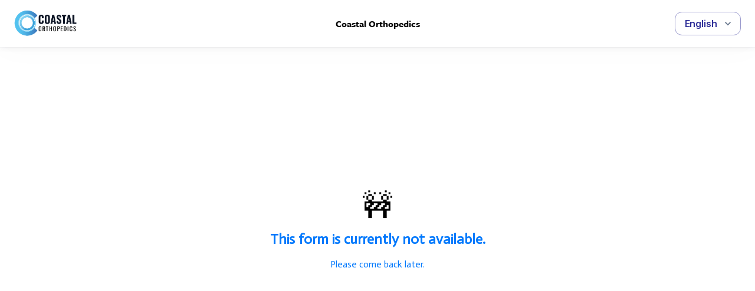

--- FILE ---
content_type: text/html
request_url: https://patient.lumahealth.io/survey?patientFormTemplate=652411e41b6e49001cac322a&user=5a260bcd9f383c310176eea9
body_size: 263
content:
<!doctype html><html lang="en"><head><meta charset="utf-8"/><meta name="viewport" content="width=device-width,initial-scale=1,shrink-to-fit=no"/><meta name="theme-color" content="#ffffff"/><meta http-equiv="X-UA-Compatible" content="IE=edge,chrome=1"/><link rel="stylesheet" href="https://fonts.googleapis.com/icon?family=Material+Icons"/><link rel="stylesheet" href="https://fonts.googleapis.com/css2?family=Inter:wght@100..900&display=swap"/><link rel="stylesheet" href="https://use.typekit.net/svc0cnr.css"/><link rel="stylesheet" href="https://use.typekit.net/yyn6exc.css"/><link rel="manifest" href="/manifest.json"/><title>Patient App</title><style media="print">.no-print{display:none!important}</style><script defer="defer" src="/static/js/main.14702daa.js"></script></head><body><script src="https://use.typekit.net/ddf6rro.js"></script><script>try{Typekit.load({async:!0})}catch(a){}</script><noscript>If you're seeing this message, that means <strong>JavaScript has been disabled on your browser</strong>, please <strong>enable JS</strong> to make this app work.</noscript><main id="root"></main></body></html>

--- FILE ---
content_type: text/javascript
request_url: https://ui-next.lumahealth.io/6.48.1/remote_common/7323.2a2f1e2768592af99f3d.js
body_size: 15347
content:
(self.webpackChunk_lumahealthhq_ui_remote_common=self.webpackChunk_lumahealthhq_ui_remote_common||[]).push([[7323],{61587:(e,t,n)=>{"use strict";n.d(t,{Yi:()=>m.A,Vm:()=>c.A,hu:()=>l.A,RH:()=>u.A,_X:()=>C.A,Nf:()=>d.A,S1:()=>s});var o=n(9180),a=(n(2088),n(39712),n(24122)),r=n(98730);function i(){return i=Object.assign?Object.assign.bind():function(e){for(var t=1;t<arguments.length;t++){var n=arguments[t];for(var o in n)({}).hasOwnProperty.call(n,o)&&(e[o]=n[o])}return e},i.apply(null,arguments)}function s(e,t,n,s,l){function u({sx:u,...m},c){return o.createElement(a.A,i({"data-lh-id":t,"data-testid":t,ref:c,viewBox:l,sx:(0,r.A)(u,(e=>({width:n,height:s,color:"dark"===e.palette.mode?"white":"black"}))),inheritViewBox:!l},m),e)}return u.muiName=a.A.muiName,o.memo(o.forwardRef(u))}s(o.createElement("svg",{width:"16",height:"16",viewBox:"0 0 16 16",fill:"none",xmlns:"http://www.w3.org/2000/svg"},o.createElement("g",{clipPath:"url(#clip0_428_1385)"},o.createElement("path",{d:"M12.6667 6.00008L13.5 4.16675L15.3334 3.33341L13.5 2.50008L12.6667 0.666748L11.8334 2.50008L10 3.33341L11.8334 4.16675L12.6667 6.00008Z",fill:"url(#paint0_linear_428_1385)"}),o.createElement("path",{d:"M12.6667 10.0001L11.8334 11.8334L10 12.6667L11.8334 13.5001L12.6667 15.3334L13.5 13.5001L15.3334 12.6667L13.5 11.8334L12.6667 10.0001Z",fill:"url(#paint1_linear_428_1385)"}),o.createElement("path",{d:"M7.66669 6.33341L6.00002 2.66675L4.33335 6.33341L0.666687 8.00008L4.33335 9.66675L6.00002 13.3334L7.66669 9.66675L11.3334 8.00008L7.66669 6.33341ZM6.66002 8.66008L6.00002 10.1134L5.34002 8.66008L3.88669 8.00008L5.34002 7.34008L6.00002 5.88675L6.66002 7.34008L8.11335 8.00008L6.66002 8.66008Z",fill:"url(#paint2_linear_428_1385)"})),o.createElement("defs",null,o.createElement("linearGradient",{id:"paint0_linear_428_1385",x1:"0.666687",y1:"0.666748",x2:"15.8578",y2:"0.892095",gradientUnits:"userSpaceOnUse"},o.createElement("stop",{stopColor:"#7F14EE"}),o.createElement("stop",{offset:"0.515",stopColor:"#D62EA9"}),o.createElement("stop",{offset:"1",stopColor:"#F36C23"})),o.createElement("linearGradient",{id:"paint1_linear_428_1385",x1:"0.666687",y1:"0.666748",x2:"15.8578",y2:"0.892095",gradientUnits:"userSpaceOnUse"},o.createElement("stop",{stopColor:"#7F14EE"}),o.createElement("stop",{offset:"0.515",stopColor:"#D62EA9"}),o.createElement("stop",{offset:"1",stopColor:"#F36C23"})),o.createElement("linearGradient",{id:"paint2_linear_428_1385",x1:"0.666687",y1:"0.666748",x2:"15.8578",y2:"0.892095",gradientUnits:"userSpaceOnUse"},o.createElement("stop",{stopColor:"#7F14EE"}),o.createElement("stop",{offset:"0.515",stopColor:"#D62EA9"}),o.createElement("stop",{offset:"1",stopColor:"#F36C23"})),o.createElement("clipPath",{id:"clip0_428_1385"},o.createElement("rect",{width:"16",height:"16",fill:"white"})))),"IconLumiOutlinedCustom",16,16),s(o.createElement("g",{xmlns:"http://www.w3.org/2000/svg",width:"40",height:"40",fill:"none"},o.createElement("rect",{width:"38",height:"38",x:"1",y:"1",fill:"#fff",rx:"19"}),o.createElement("rect",{width:"38",height:"38",x:"1",y:"1",stroke:"url(#a)",strokeWidth:"2",rx:"19"}),o.createElement("g",{clipPath:"url(#b)"},o.createElement("path",{fill:"url(#c)",d:"m25.833 17.5 1.042-2.292 2.292-1.041-2.292-1.042-1.042-2.292-1.041 2.292-2.292 1.042 2.292 1.041 1.041 2.292Z"}),o.createElement("path",{fill:"url(#d)",d:"m25.833 22.5-1.041 2.292-2.292 1.041 2.292 1.042 1.041 2.292 1.042-2.292 2.292-1.042-2.292-1.041-1.042-2.292Z"}),o.createElement("path",{fill:"url(#e)",d:"M19.583 17.917 17.5 13.333l-2.083 4.584L10.833 20l4.584 2.083 2.083 4.584 2.083-4.584L24.167 20l-4.584-2.083Zm-1.258 2.908-.825 1.817-.825-1.817L14.858 20l1.817-.825.825-1.817.825 1.817 1.817.825-1.817.825Z"})),o.createElement("defs",null,o.createElement("linearGradient",{id:"a",x1:"0",x2:"41.43",y1:"0",y2:".615",gradientUnits:"userSpaceOnUse"},o.createElement("stop",{stopColor:"#7F14EE"}),o.createElement("stop",{offset:"1",stopColor:"#D62EA9"})),o.createElement("linearGradient",{id:"c",x1:"10.833",x2:"29.822",y1:"10.833",y2:"11.115",gradientUnits:"userSpaceOnUse"},o.createElement("stop",{stopColor:"#7F14EE"}),o.createElement("stop",{offset:"1",stopColor:"#D62EA9"})),o.createElement("linearGradient",{id:"d",x1:"10.833",x2:"29.822",y1:"10.833",y2:"11.115",gradientUnits:"userSpaceOnUse"},o.createElement("stop",{stopColor:"#7F14EE"}),o.createElement("stop",{offset:"1",stopColor:"#D62EA9"})),o.createElement("linearGradient",{id:"e",x1:"10.833",x2:"29.822",y1:"10.833",y2:"11.115",gradientUnits:"userSpaceOnUse"},o.createElement("stop",{stopColor:"#7F14EE"}),o.createElement("stop",{offset:"1",stopColor:"#D62EA9"})),o.createElement("clipPath",{id:"b"},o.createElement("path",{fill:"#fff",d:"M10 10h20v20H10z"})))),"IconLumiCustom",40,40);var l=n(65239),u=n(50033),m=n(32034),c=n(6827),d=n(46201),C=n(65380),p=n(55059),g=n(49510),h=n(51010),f=n(95294),R=n(30233),b=n(75595),T=n(85852),A=n(40750),F=n(49726),P=n(21434),K=n(30557),S=n(96783),y=n(10778),L=n(82735),E=n(43647),Q=n(77846),k=n(36270),w=n(42849),v=n(75309),M=n(75552),I=n(33937),B=n(17635),O=n(23562),x=n(76187),W=n(77026),H=n(92142),D=n(20967),_=n(21577),U=n(95268),J=n(34151);p.r4,p.r4,g.A,h.A,f.A,R.A,b.A,b.A,L.A,E.A,Q.A,k.A,w.A,v.A,T.A,A.A,M.A,I.A,B.A,O.A,B.A,F.A,P.A,x.A,K.A,S.A,W.A,H.A,D.A,D.A,y.A,y.A,y.A,_.A,U.A,J.A},74193:(e,t,n)=>{"use strict";n.d(t,{AE:()=>m,B_:()=>f,Ju:()=>b,k3:()=>K,QF:()=>k,Yi:()=>w.Yi,Vm:()=>w.Vm,hu:()=>w.hu,RH:()=>w.RH,_X:()=>w._X,Nf:()=>w.Nf,wr:()=>D,fA:()=>H,Fv:()=>G});var o=n(9180),a=n.n(o),r=n(59193),i=n(11937),s=n(19986),l=n(26654);function u(){return u=Object.assign?Object.assign.bind():function(e){for(var t=1;t<arguments.length;t++){var n=arguments[t];for(var o in n)({}).hasOwnProperty.call(n,o)&&(e[o]=n[o])}return e},u.apply(null,arguments)}function m({sx:e,name:t,children:n,...m}){const c=(0,o.useMemo)((()=>(0,i.A)({root:["root"]},(e=>(0,s.Ay)(t,e)))),[t]),d=(0,o.useMemo)((()=>(0,r.Ay)(l.A,{name:t,slot:"Root",overridesResolver:(e,t)=>[t.root]})((()=>({})))),[t]);return a().createElement(d,u({sx:e,className:c.root},m),n)}var c=n(42157),d=n(84985),C=n(82854),p=n(47566),g=n(81120);function h(){return h=Object.assign?Object.assign.bind():function(e){for(var t=1;t<arguments.length;t++){var n=arguments[t];for(var o in n)({}).hasOwnProperty.call(n,o)&&(e[o]=n[o])}return e},h.apply(null,arguments)}function f({options:e,primaryText:t,secondaryText:n,value:o,customPreviewComponent:r,isLoading:i,onChange:s,...l}){const{getRootProps:u,getInputProps:m,isDragActive:f}=(0,c.VB)({...e,onDrop:(t,n,o)=>{const a=t[0];if(a){const e=new FileReader;e.onload=e=>{s(Object.assign(a,{preview:URL.createObjectURL(a),fileBase64:e.target?.result}))},e.readAsDataURL(a)}e?.onDrop?.(t,n,o)}});return a().createElement(d.A,l,a().createElement(C.A,h({className:f?"drag-active":"",sx:e=>({justifyContent:"center",alignItems:"center",border:"2px dashed",borderColor:e.palette.divider,borderRadius:2,padding:2,textAlign:"center",cursor:"pointer",...i&&{borderColor:e.palette.primary.main,backgroundColor:e.palette.grey[100]},"&:hover, &.drag-active":{borderColor:e.palette.primary.main,backgroundColor:e.palette.grey[100]}})},u()),i?a().createElement(p.A,null):a().createElement(a().Fragment,null,a().createElement("input",m()),a().createElement(g.A,{variant:"body1",gutterBottom:!0},t),n&&a().createElement(g.A,{variant:"body2",color:"text.secondary",gutterBottom:!0},n))),o&&(r||a().createElement(d.A,{sx:e=>({display:"inline-flex",borderRadius:2,border:"1px solid",borderColor:e.palette.divider,mt:1,padding:1,boxSizing:"border-box"})},a().createElement(d.A,{sx:{display:"flex",minWidth:0,overflow:"hidden"}},a().createElement(d.A,{component:"img",sx:{display:"block",maxHeight:100,width:"auto"},src:o})))))}function R(){return R=Object.assign?Object.assign.bind():function(e){for(var t=1;t<arguments.length;t++){var n=arguments[t];for(var o in n)({}).hasOwnProperty.call(n,o)&&(e[o]=n[o])}return e},R.apply(null,arguments)}function b({sx:e,name:t,children:n,...l}){const u=(0,o.useMemo)((()=>(0,i.A)({root:["root"]},(e=>(0,s.Ay)(t,e)))),[t]),m=(0,o.useMemo)((()=>(0,r.Ay)(d.A,{name:t,slot:"Root",overridesResolver:(e,t)=>[t.root]})((()=>({})))),[t]);return a().createElement(m,R({sx:e,className:u.root},l),n)}var T=n(74194),A=n(36704),F=n(98730);function P(){return P=Object.assign?Object.assign.bind():function(e){for(var t=1;t<arguments.length;t++){var n=arguments[t];for(var o in n)({}).hasOwnProperty.call(n,o)&&(e[o]=n[o])}return e},P.apply(null,arguments)}function K({sx:e,...t}){return a().createElement(d.A,{sx:{display:"inline-block",position:"relative",height:22,fontSize:"0.8125rem","&::before":{content:'""',position:"absolute",top:0,left:0,right:0,bottom:0,borderRadius:"16px",background:"linear-gradient(90.85deg, #7F14EE 0%, #D62EA9 52.57%, #F36C23 102.08%)",zIndex:0,padding:"1px",WebkitMask:"linear-gradient(#fff 0 0) content-box, linear-gradient(#fff 0 0)",mask:"linear-gradient(#fff 0 0) content-box, linear-gradient(#fff 0 0)",WebkitMaskComposite:"xor",maskComposite:"exclude"}}},a().createElement(T.A,P({icon:a().createElement(A.A,{sx:{width:"16px",height:"16px",color:"#7F14EE"}}),sx:(0,F.A)(e,{height:22,background:"linear-gradient(90.85deg, rgba(127, 20, 238, 0.08) 0%, rgba(214, 46, 169, 0.08) 52.57%, rgba(243, 108, 35, 0.08) 102.08%)",zIndex:1,"& .MuiChip-icon":{color:"#7F14EE"}})},t)))}var S=n(60133);S.y.Variant1,S.y.Variant2;var y=n(63466),L=n(97078);function E(){return E=Object.assign?Object.assign.bind():function(e){for(var t=1;t<arguments.length;t++){var n=arguments[t];for(var o in n)({}).hasOwnProperty.call(n,o)&&(e[o]=n[o])}return e},E.apply(null,arguments)}const Q=(0,o.forwardRef)((function(e,t){return a().createElement(y.A,E({direction:"down",ref:t},e))}));function k({sx:e,...t}){return a().createElement(L.A,E({sx:(0,F.A)(e,{"& .MuiPaper-root":{backgroundColor:"transparent",boxShadow:"none",border:"none"},"& .MuiButtonBase-root":{color:"white"},"& .MuiDialogContent-root":{py:12,px:4,display:"flex",flexDirection:"column",alignItems:"center",textAlign:"center"}}),slotProps:{backdrop:{sx:{"&.MuiModal-backdrop":{bgcolor:"primary.main"}}}},TransitionComponent:Q,fullScreen:!0},t))}n(8111);var w=n(61587),v=n(39712),M=n(45706);function I(){return I=Object.assign?Object.assign.bind():function(e){for(var t=1;t<arguments.length;t++){var n=arguments[t];for(var o in n)({}).hasOwnProperty.call(n,o)&&(e[o]=n[o])}return e},I.apply(null,arguments)}const B={small:"40%",medium:"70%",large:"90%"},O=a().forwardRef((({size:e="small",customWidth:t,side:n="right",sx:r,onClose:i,anchorEl:s,marginTop:l=0,componentsProps:u,...m},c)=>{const d=(0,v.A)(),C="left"===n,p=a().useRef(l),g=(0,o.useMemo)((()=>{if(!m.open||!s)return p.current;const e=s.getBoundingClientRect().top+l;return p.current=e,e}),[s,l,m.open]),h=a().useCallback((e=>{"Escape"===e.key&&i()}),[i]);a().useEffect((()=>(m.open&&window.addEventListener("keydown",h),()=>{window.removeEventListener("keydown",h)})),[h,m.open]);const f=C?{"@keyframes slideInFromLeft":{"0%":{transform:"translateX(-100%)"},"100%":{transform:"translateX(0)"}},"@keyframes slideOutToLeft":{"0%":{transform:"translateX(0)"},"100%":{transform:"translateX(-100%)"}},animation:m.open?"slideInFromLeft 0.3s ease-out":"slideOutToLeft 0.3s ease-out"}:{"@keyframes slideInFromRight":{"0%":{transform:"translateX(100%)"},"100%":{transform:"translateX(0)"}},"@keyframes slideOutToRight":{"0%":{transform:"translateX(0)"},"100%":{transform:"translateX(100%)"}},animation:m.open?"slideInFromRight 0.3s ease-out":"slideOutToRight 0.3s ease-out"};return a().createElement(M.A,I({ref:c,componentsProps:{...u,root:{...u?.root,style:{top:void 0,bottom:"0px",left:C?"0px":void 0,right:C?void 0:"0px",width:t??B[e],height:`calc(100% - ${g}px)`,...u?.root?.style}}},sx:(0,F.A)(r,{"& > :first-child":{height:"100%",overflowY:"auto",p:d.spacing(3),position:"relative",borderRadius:d.spacing(2),boxShadow:"none",borderLeft:C?void 0:`2px solid ${d.palette.primary[200]}`,borderRight:C?`2px solid ${d.palette.primary[200]}`:void 0,...f},paddingBottom:d.spacing(2)})},m))}));O.displayName="Panel",n(31464),n(45250);var x=n(1659);function W(){return W=Object.assign?Object.assign.bind():function(e){for(var t=1;t<arguments.length;t++){var n=arguments[t];for(var o in n)({}).hasOwnProperty.call(n,o)&&(e[o]=n[o])}return e},W.apply(null,arguments)}function H({sx:e,name:t,children:n,...l}){const u=(0,o.useMemo)((()=>(0,i.A)({root:["root"]},(e=>(0,s.Ay)(t,e)))),[t]),m=(0,o.useMemo)((()=>(0,r.Ay)(x.A,{name:t,slot:"Root",overridesResolver:(e,t)=>[t.root]})((()=>({})))),[t]);return a().createElement(m,W({sx:e,className:u.root},l),n)}const D=(0,w.S1)(o.createElement("svg",{width:"107",height:"31",viewBox:"0 0 107 31",fill:"none",xmlns:"http://www.w3.org/2000/svg"},o.createElement("path",{d:"M28.9719 26.1712L20.9713 18.1706L18.9884 16.1769C17.5579 14.7464 16.382 14.7496 14.9547 16.1769L12.9718 18.1706L4.97124 26.1712C3.86652 27.2759 3.86652 29.0667 4.97124 30.1714C6.07596 31.2762 7.86681 31.2762 8.97153 30.1714L14.9547 24.1883C16.0681 23.0749 17.874 23.0749 18.9884 24.1883L24.9716 30.1714C26.0763 31.2762 27.8672 31.2762 28.9719 30.1714C30.0766 29.0667 30.0766 27.2759 28.9719 26.1712Z",fill:"currentColor"}),o.createElement("path",{d:"M31.1144 15.3419H23.8L28.9719 10.17C30.0766 9.06531 30.0766 7.27446 28.9719 6.16974C27.8672 5.06502 26.0763 5.06502 24.9716 6.16974L19.7997 11.3416V4.02827C19.7997 2.46613 18.5332 1.19958 16.971 1.19958C15.4089 1.19958 14.1423 2.46613 14.1423 4.02827V11.3427L8.97044 6.17082C7.86573 5.0661 6.07487 5.0661 4.97015 6.17082C3.86544 7.27554 3.86544 9.06639 4.97015 10.1711L10.1421 15.343H2.82868C1.26654 15.343 0 16.6095 0 18.1717C0 19.7338 1.26654 21.0004 2.82868 21.0004C2.82868 21.0004 7.54208 21.0004 7.58847 21.0004C8.1117 21.0068 8.71476 20.489 8.94995 20.2538L14.9331 14.2706C16.0465 13.1573 17.8524 13.1573 18.9669 14.2706L24.95 20.2538C25.4107 20.7145 26.0623 21.0004 26.3698 20.9928C26.3859 20.995 31.1144 21.0004 31.1144 21.0004C32.6766 21.0004 33.9431 19.7338 33.9431 18.1717C33.9431 16.6095 32.6766 15.343 31.1144 15.343V15.3419Z",fill:"currentColor"}),o.createElement("path",{d:"M42.8672 15V2.72785H47.765C50.5558 2.72785 52.0344 3.85527 52.0344 6.01768C52.0344 7.21902 51.369 8.05071 50.2231 8.51277C51.6647 8.9933 52.5334 9.93589 52.5334 11.4514C52.5334 13.8356 50.9624 15 47.802 15H42.8672ZM45.196 7.69955H47.4323C48.8185 7.69955 49.5762 7.16357 49.5762 6.18402C49.6317 5.13053 49.0957 4.66848 47.7835 4.66848H45.196V7.69955ZM45.196 13.0594H47.6356C49.2066 13.0594 50.0013 12.5419 50.0013 11.3221C50.0568 10.1207 49.2066 9.56625 47.6726 9.56625H45.196V13.0594ZM53.7744 15L58.395 2.72785H61.0749L65.5476 15H63.0525L61.8881 11.7287H57.286L56.1032 15H53.7744ZM57.9699 9.78803H61.2412L59.6333 5.24143L57.9699 9.78803ZM72.1298 15.2403C68.7476 15.2403 66.4373 12.6712 66.4373 8.86393C66.4373 5.03812 68.7845 2.48759 72.2407 2.48759C75.1239 2.48759 77.1569 3.98464 77.6929 7.03419H75.2718C74.8836 5.29687 73.8117 4.61303 72.2222 4.61303C70.1337 4.61303 68.8769 6.18402 68.8769 8.77152V8.95634C68.8769 11.5623 70.1152 13.1148 72.1852 13.1148C73.8671 13.1148 74.9761 12.394 75.3087 10.5088H77.7299C77.2678 13.7247 75.1239 15.2403 72.1298 15.2403ZM79.8784 15V2.72785H82.2257V9.14116L87.5116 2.72785H90.0806L85.9775 7.69955L90.2654 15H87.6409L84.3696 9.38143L82.2257 11.932V15H79.8784ZM48.4858 30.2403C44.9003 30.2403 42.4791 27.6528 42.4791 23.8639C42.4791 20.0936 44.9187 17.4876 48.5967 17.4876C52.1822 17.4876 54.6034 20.0751 54.6034 23.8639C54.6034 27.6343 52.1637 30.2403 48.4858 30.2403ZM48.5228 28.1887C50.7591 28.1887 52.1453 26.6178 52.1453 23.9009V23.8085C52.1453 21.1286 50.7961 19.5391 48.5597 19.5391C46.3234 19.5391 44.9372 21.0916 44.9372 23.8085V23.9009C44.9372 26.5808 46.2864 28.1887 48.5228 28.1887ZM56.9851 30V17.7279H65.4684V19.7424H59.3324V23.0507H63.9529V25.0653H59.3324V30H56.9851ZM67.9445 30V17.7279H76.4278V19.7424H70.2917V23.0507H74.9122V25.0653H70.2917V30H67.9445ZM78.9962 30V17.7279H81.3434V30H78.9962ZM89.5182 30.2403C86.1359 30.2403 83.8257 27.6712 83.8257 23.8639C83.8257 20.0381 86.1729 17.4876 89.6291 17.4876C92.5123 17.4876 94.5453 18.9846 95.0813 22.0342H92.6601C92.272 20.2969 91.2001 19.613 89.6106 19.613C87.5221 19.613 86.2653 21.184 86.2653 23.7715V23.9563C86.2653 26.5623 87.5036 28.1148 89.5736 28.1148C91.2555 28.1148 92.3644 27.394 92.6971 25.5088H95.1183C94.6562 28.7247 92.5123 30.2403 89.5182 30.2403ZM97.2668 30V17.7279H106.157V19.7424H99.5771V22.6811H103.957V24.6956H99.5771V27.9854H106.36V30H97.2668Z",fill:"currentColor"})),"LogoLumaCore",164,24);var _=n(29045),U=n(80492);const{augmentColor:J}=(0,_.A)().palette;function G(e){const t=J(e),n=(0,U.lighten)(t.light,.2),o=(0,U.lighten)(t.light,.5),a=(0,U.lighten)(t.light,.7),r=(0,U.lighten)(t.light,.9);return{...t,900:t.dark,800:t.main,700:n,600:n,500:o,400:o,300:a,200:a,100:r,50:r,A700:n,A400:o,A200:a,A100:r}}},81568:(e,t,n)=>{"use strict";n.d(t,{zU:()=>g,Ul:()=>c});var o=n(9180),a=n.n(o),r=n(45250),i=n(30038),s=n(41897),l=n(40425),u=n(69073);function m(){return m=Object.assign?Object.assign.bind():function(e){for(var t=1;t<arguments.length;t++){var n=arguments[t];for(var o in n)({}).hasOwnProperty.call(n,o)&&(e[o]=n[o])}return e},m.apply(null,arguments)}function c({module:e,params:t,onClick:n,...a}){const c=(0,u.Zp)(),d=(0,l.A)(),{hasAccessToProduct:C}=(0,s.A)(),p=(0,u.iJ)(),g=(0,u.iM)(),h=(0,u.eD)(),f=o.useMemo((()=>{const n=(0,r.get)(g,e);if(!n)return void d.warn(`No route configured for "${e}". Current routingMap:`,g);const o=p[e]||[],a=C(o);if(!C(o))return void d.warn(`User has no access to "${e}". Products required:`,o);const i=c({module:e,modulePathname:n,params:t,moduleProducts:o,hasAccess:a,debounced:!0}),s=i&&i.search&&"?"!==i.search?i.search:"";return i&&`${i.pathname||""}${s}`}),[c,d,C,p,g,e,t]);return o.createElement(i.A,m({color:f?"text.primary":"error",href:f||"",onClick:o=>{n?.(o),"_blank"!==a.target&&(o.preventDefault(),h(e,t))}},a))}n(89385);var d=n(48280),C=n(94890);function p(){return p=Object.assign?Object.assign.bind():function(e){for(var t=1;t<arguments.length;t++){var n=arguments[t];for(var o in n)({}).hasOwnProperty.call(n,o)&&(e[o]=n[o])}return e},p.apply(null,arguments)}function g({unstable_remote:e,module:t,fallback:r,props:i,...s}){const m=(0,l.A)(),c=(0,u.un)(t),g=(0,o.useCallback)((e=>new Promise(((t,n)=>{if(window[e])return void t();const o=window.UINEXT_REMOTES[e];if(!o)return void n(new Error(`Remote URL for "${e}" not found.`));const a=document.createElement("script");a.src=o,a.type="text/javascript",a.async=!0,a.onload=()=>{m.debug(`"${e}" remote entry loaded`),t()},a.onerror=()=>{n(new Error(`Failed to load remoteEntry for remote: ${e}`))},document.head.appendChild(a)}))),[m]),h=(0,o.useCallback)((async()=>{const o=e||C._6[t];try{await g(o),await n.I("default");const e=window[o];e.__initialized||(await e.init(n.S.default),e.__initialized=!0,m.debug(`"${o}" container initialized`));return{default:(await window[o].get(`./${t}`))().default}}catch(e){throw m.error("Error loading federated module",{error:e,remote:o,module:t}),e}}),[m,g,t,e]),f=(0,o.useMemo)((()=>a().lazy(h)),[h]);return a().createElement(d.A,{fallbackRender:c},a().createElement(o.Suspense,{fallback:r},a().createElement(f,p({},i,s))))}},94890:(e,t,n)=>{"use strict";n.d(t,{YV:()=>a,_6:()=>r});var o=n(46234);const a=[{module:o.K2.ContainerChat,shortcut:"chatsUnread",headerTabItem:o.gR.Chat},{module:o.K2.ContainerTableAppointments,shortcut:"schedule",headerTabItem:o.gR.Schedule},{module:o.K2.ContainerTableDocuments,shortcut:"intake",headerTabItem:o.gR.Intake},{module:o.K2.ContainerTableReferralsInbound,shortcut:"referrals",headerTabItem:o.gR.ReferralsInbound},{module:o.K2.ContainerChat,shortcut:"chatsUnassigned",headerTabItem:o.gR.Chat},{module:o.K2.ContainerTableWaitlists,shortcut:"waitlists",headerTabItem:o.gR.Waitlists},{module:o.K2.ContainerTableBroadcasts,shortcut:"broadcasts",headerTabItem:o.gR.Broadcasts},{module:o.K2.ContainerTableReferralsOutbound,shortcut:"outbound-referrals",headerTabItem:o.gR.ReferralsOutbound},{module:o.K2.ContainerInsightsOverview,shortcut:"insights-center",headerTabItem:o.gR.Insights},{module:o.K2.ContainerTablePayments,shortcut:"luma-pay",headerTabItem:o.gR.LumaPay},{module:o.K2.ContainerTablePatientJourney,shortcut:"patient-journeys",headerTabItem:o.gR.PatientJourney},{module:o.K2.ContainerProviderUtilization,shortcut:"provider-utilization",headerTabItem:o.gR.ProviderUtilization},{module:o.K2.ContainerTableRecalls,shortcut:"recalls",headerTabItem:o.gR.Recalls},{module:o.K2.ContainerReports,shortcut:"reports",headerTabItem:o.gR.Reports},{module:o.K2.ContainerInsightsCenterReports,shortcut:"insights-center-reports",headerTabItem:o.gR.InsightsReports},{module:o.K2.ContainerStaffScheduler,shortcut:"scheduler-assist",headerTabItem:o.gR.SchedulerAssist},{module:o.K2.ContainerWaitingRoom,shortcut:"waiting-room",headerTabItem:o.gR.WaitingRoom},{module:o.K2.ContainerTableFaxAutomation,shortcut:"fax-transform",headerTabItem:o.gR.FaxAutomation},{module:o.K2.PatientPipeline,shortcut:"patient-pipeline",headerTabItem:o.gR.PatientPipeline}],r={[o.K2.AlertScheduleSettings]:o.Q8.RemoteAccountConfiguration,[o.K2.ContainerFormNumberManagement]:o.Q8.RemoteAccountConfiguration,[o.K2.ContainerTableNumberManagement]:o.Q8.RemoteAccountConfiguration,[o.K2.DialogScheduleSettings]:o.Q8.RemoteAccountConfiguration,[o.K2.ContainerTableAccountsSetup]:o.Q8.RemoteAccountConfiguration,[o.K2.ContainerEHRIntegration]:o.Q8.RemoteAccountConfiguration,[o.K2.DialogWizardPatientForm]:o.Q8.RemoteAccountConfiguration,[o.K2.DialogLumaLinkInstaller]:o.Q8.RemoteAccountConfiguration,[o.K2.ContainerLogs]:o.Q8.RemoteAccountConfiguration,[o.K2.ContainerAccessDenied]:o.Q8.RemoteAuth,[o.K2.ContainerAuthLogin]:o.Q8.RemoteAuth,[o.K2.ContainerAuthPasswordForgot]:o.Q8.RemoteAuth,[o.K2.ContainerAuthPasswordReset]:o.Q8.RemoteAuth,[o.K2.ContainerAuthPatientLogin]:o.Q8.RemoteAuth,[o.K2.ContainerAuthStaffLogin]:o.Q8.RemoteAuth,[o.K2.ContainerKioskNeedHelp]:o.Q8.RemoteAuth,[o.K2.DialogSessionIdle]:o.Q8.RemoteAuth,[o.K2.ChatMessageAccordionLumaBotFlow]:o.Q8.RemoteChats,[o.K2.ChatMessageAccordionNavigator]:o.Q8.RemoteChats,[o.K2.ChatMessageAccordionVoice]:o.Q8.RemoteChats,[o.K2.ChatPatient]:o.Q8.RemoteChats,[o.K2.ChatStaff]:o.Q8.RemoteChats,[o.K2.ContainerBroadcastFlow]:o.Q8.RemoteChats,[o.K2.ContainerTableBroadcastFilterFlow]:o.Q8.RemoteChats,[o.K2.ContainerTableBroadcasts]:o.Q8.RemoteChats,[o.K2.ContainerBroadcastUploadFlow]:o.Q8.RemoteChats,[o.K2.ContainerBroadcastBuilder]:o.Q8.RemoteChats,[o.K2.DialogCloseChat]:o.Q8.RemoteChats,[o.K2.Hub]:o.Q8.RemoteChats,[o.K2.InfiniteScrollChatMessages]:o.Q8.RemoteChats,[o.K2.MenuAssignee]:o.Q8.RemoteChats,[o.K2.ContainerChecklistLaunch]:o.Q8.RemoteChecklists,[o.K2.ContainerSuccessAddedToQueue]:o.Q8.RemoteChecklists,[o.K2.ContainerTableChecklistTemplate]:o.Q8.RemoteChecklists,[o.K2.FormChecklistTemplate]:o.Q8.RemoteChecklists,[o.K2.AccordionActivity]:o.Q8.RemoteCommon,[o.K2.AppBarLinks]:o.Q8.RemoteCommon,[o.K2.AppBarPatient]:o.Q8.RemoteCommon,[o.K2.AppBarStaff]:o.Q8.RemoteCommon,[o.K2.BoxFooter]:o.Q8.RemoteCommon,[o.K2.ButtonActionsAppointment]:o.Q8.RemoteCommon,[o.K2.ButtonActionsBroadcast]:o.Q8.RemoteCommon,[o.K2.ButtonActionsFeedbackResponse]:o.Q8.RemoteCommon,[o.K2.ButtonActionsInsurance]:o.Q8.RemoteCommon,[o.K2.ButtonActionsLumaBot]:o.Q8.RemoteCommon,[o.K2.ButtonActionsMessage]:o.Q8.RemoteCommon,[o.K2.ButtonActionsOffer]:o.Q8.RemoteCommon,[o.K2.ButtonActionsPatientForm]:o.Q8.RemoteCommon,[o.K2.ButtonActionsReferral]:o.Q8.RemoteCommon,[o.K2.ButtonActionsScheduler]:o.Q8.RemoteCommon,[o.K2.ButtonActionsTelehealth]:o.Q8.RemoteCommon,[o.K2.ButtonActionsWaitlist]:o.Q8.RemoteCommon,[o.K2.ButtonLocale]:o.Q8.RemoteCommon,[o.K2.ButtonPatientMessageTemplate]:o.Q8.RemoteCommon,[o.K2.ButtonRenderLinks]:o.Q8.RemoteCommon,[o.K2.ContainerCustomWebStylesBuilder]:o.Q8.RemoteCommon,[o.K2.ContainerFeedbackResponse]:o.Q8.RemoteCommon,[o.K2.ContainerHome]:o.Q8.RemoteCommon,[o.K2.ContainerTableActionQueue]:o.Q8.RemoteCommon,[o.K2.GridShortcuts]:o.Q8.RemoteCommon,[o.K2.ToolbarLocation]:o.Q8.RemoteCommon,[o.K2.ButtonLumaPayRequest]:o.Q8.RemoteFinancial,[o.K2.ContainerPayment]:o.Q8.RemoteFinancial,[o.K2.ContainerPaymentWithToolbar]:o.Q8.RemoteFinancial,[o.K2.ContainerTablePayments]:o.Q8.RemoteFinancial,[o.K2.DialogPaymentAudit]:o.Q8.RemoteFinancial,[o.K2.DialogPaymentRefund]:o.Q8.RemoteFinancial,[o.K2.DialogUploadFinancial]:o.Q8.RemoteFinancial,[o.K2.ContainerStripeManager]:o.Q8.RemoteFinancial,[o.K2.DialogStripeAccount]:o.Q8.RemoteFinancial,[o.K2.ButtonFilters]:o.Q8.RemoteGql,[o.K2.ChartSankey]:o.Q8.RemoteInsights,[o.K2.ChipSparkAssistantAccuracy]:o.Q8.RemoteInsights,[o.K2.ChipSparkAssistantStatus]:o.Q8.RemoteInsights,[o.K2.ContainerDetailsSparkMonitoring]:o.Q8.RemoteInsights,[o.K2.ContainerROICalculator]:o.Q8.RemoteInsights,[o.K2.ContainerTableClosedChatRecords]:o.Q8.RemoteInsights,[o.K2.ContainerTableSparkMonitoring]:o.Q8.RemoteInsights,[o.K2.GridTrends]:o.Q8.RemoteInsights,[o.K2.TypographyAIOutput]:o.Q8.RemoteInsights,[o.K2.ContainerCopayDetermination]:o.Q8.RemoteInsurances,[o.K2.ContainerCopayDeterminationAppointmentDetails]:o.Q8.RemoteInsurances,[o.K2.ContainerEligibilitySetup]:o.Q8.RemoteInsurances,[o.K2.ContainerFormInsuranceDetails]:o.Q8.RemoteInsurances,[o.K2.ContainerInsuranceManagement]:o.Q8.RemoteInsurances,[o.K2.ContainerPayerManagement]:o.Q8.RemoteInsurances,[o.K2.FormInsurance]:o.Q8.RemoteInsurances,[o.K2.InsuranceManagement]:o.Q8.RemoteInsurances,[o.K2.ContainerEligibilityConfiguration]:o.Q8.RemoteInsurances,[o.K2.LumaBot]:o.Q8.RemoteLumabot,[o.K2.ButtonPatientFormSimulator]:o.Q8.RemotePatientForms,[o.K2.ContainerPatientFormLaunch]:o.Q8.RemotePatientForms,[o.K2.ContainerPatientFormTemplateBuilder]:o.Q8.RemotePatientForms,[o.K2.ContainerPatientFormTemplateLaunch]:o.Q8.RemotePatientForms,[o.K2.DialogPatientFormJumpLogic]:o.Q8.RemotePatientForms,[o.K2.FormPatientFormJumpLogic]:o.Q8.RemotePatientForms,[o.K2.FormPatientFormJumpLogicVariables]:o.Q8.RemotePatientForms,[o.K2.ButtonPatientSearch]:o.Q8.RemotePatients,[o.K2.ContainerCampaignsManagement]:o.Q8.RemotePatients,[o.K2.ContainerPatient]:o.Q8.RemotePatients,[o.K2.ContainerPatientAppointments]:o.Q8.RemotePatients,[o.K2.ContainerPatientFiles]:o.Q8.RemotePatients,[o.K2.ContainerPatientInfo]:o.Q8.RemotePatients,[o.K2.ContainerPatientInsurance]:o.Q8.RemotePatients,[o.K2.ContainerPatientJourney]:o.Q8.RemotePatients,[o.K2.ContainerPatientOffers]:o.Q8.RemotePatients,[o.K2.ContainerPatientReminders]:o.Q8.RemotePatients,[o.K2.ContainerPatientWaitlists]:o.Q8.RemotePatients,[o.K2.ContainerTablePatients]:o.Q8.RemotePatients,[o.K2.DialogDuplicatedPatient]:o.Q8.RemotePatients,[o.K2.DialogPatientSearch]:o.Q8.RemotePatients,[o.K2.FormPatient]:o.Q8.RemotePatients,[o.K2.StackPatientDetails]:o.Q8.RemotePatients,[o.K2.ContainerFaxDetails]:o.Q8.RemoteReferrals,[o.K2.ContainerFormEhrAssignees]:o.Q8.RemoteReferrals,[o.K2.ContainerFormFaxDocumentTypeManagement]:o.Q8.RemoteReferrals,[o.K2.ContainerFormFaxWorkflow]:o.Q8.RemoteReferrals,[o.K2.ContainerTableEhrAssignees]:o.Q8.RemoteReferrals,[o.K2.ContainerTableFaxAutomation]:o.Q8.RemoteReferrals,[o.K2.ContainerTableFaxDocumentTypeManagement]:o.Q8.RemoteReferrals,[o.K2.ContainerTableFaxManagement]:o.Q8.RemoteReferrals,[o.K2.ContainerTableFaxWorkflows]:o.Q8.RemoteReferrals,[o.K2.ContainerTableReferralsInbound]:o.Q8.RemoteReferrals,[o.K2.DialogAddReferringProvider]:o.Q8.RemoteReferrals,[o.K2.FormReferralInbound]:o.Q8.RemoteReferrals,[o.K2.ContainerAvailabilitiesPicker]:o.Q8.RemoteScheduler,[o.K2.ContainerAvailabilitiesPicker2]:o.Q8.RemoteScheduler,[o.K2.ContainerFormStaffPatientForm]:o.Q8.RemoteScheduler,[o.K2.ContainerStaffScheduler]:o.Q8.RemoteScheduler,[o.K2.CardAvailability]:o.Q8.RemoteScheduler,[o.K2.ContainerSchedulerCalendar]:o.Q8.RemoteSchedulerCalendar,[o.K2.DialogAppointment]:o.Q8.RemoteSchedulerCalendar,[o.K2.PanelAppointment]:o.Q8.RemoteSchedulerCalendar,[o.K2.ContainerTableResourceSync]:o.Q8.RemoteSync,[o.K2.ContainerTableSyncFreshnessMap]:o.Q8.RemoteSync,[o.K2.GridSync]:o.Q8.RemoteSync,[o.K2.StackSyncAppointments]:o.Q8.RemoteSync,[o.K2.ButtonMessageTemplatesTranslation]:o.Q8.RemoteTranslations,[o.K2.DialogMessageTranslation]:o.Q8.RemoteTranslations,[o.K2.ContainerAppointment]:o.Q8.RemoteWaitlists,[o.K2.ContainerListAppointments]:o.Q8.RemoteWaitlists,[o.K2.ContainerQueueManagerBoard]:o.Q8.RemoteWaitlists,[o.K2.ContainerQueueManagerBuilder]:o.Q8.RemoteWaitlists,[o.K2.ContainerQueueManagerWorkspace]:o.Q8.RemoteWaitlists,[o.K2.ContainerTableOffers]:o.Q8.RemoteWaitlists,[o.K2.ContainerTableQueueManagerTemplate]:o.Q8.RemoteWaitlists,[o.K2.ContainerTableWaitlists]:o.Q8.RemoteWaitlists,[o.K2.ListAppointments]:o.Q8.RemoteWaitlists,[o.K2.PanelQueueManagerInstance]:o.Q8.RemoteWaitlists,[o.K2.ContainerGridWizardProducts]:o.Q8.RemoteWizard,[o.K2.DialogSummarizeTemplate]:o.Q8.RemoteWizard,[o.K2.ContainerBuilderAssistants]:o.Q8.RemoteWorkflows,[o.K2.ContainerFollowupWorkflowBuilder]:o.Q8.RemoteWorkflows,[o.K2.ContainerTableAssistants]:o.Q8.RemoteWorkflows,[o.K2.ContainerTableBroadcastTemplates]:o.Q8.RemoteWorkflows,[o.K2.ContainerTableFollowupWorkflowInstances]:o.Q8.RemoteWorkflows,[o.K2.ContainerTableFollowupWorkflows]:o.Q8.RemoteWorkflows,[o.K2.ContainerTableWorkflows]:o.Q8.RemoteWorkflows,[o.K2.FilterModelField]:o.Q8.RemoteWorkflows,[o.K2.FormFollowup]:o.Q8.RemoteWorkflows,[o.K2.MenuFollowupActions]:o.Q8.RemoteWorkflows,[o.K2.ContainerWorkflowGallery]:o.Q8.RemoteWorkflows,[o.K2.ContainerAuthSignup]:o.Q8.RemoteAuth,[o.K2.ContainerAuthSignupDemo]:o.Q8.RemoteAuth,[o.K2.ContainerFormThirdPartyIntegrationNumberManagement]:o.Q8.RemoteAccountConfiguration,[o.K2.ContainerThirdPartyIntegration]:o.Q8.RemoteAccountConfiguration,[o.K2.ContainerAdmin]:o.Q8.RemoteAuth,[o.K2.ContainerAvailabilityBook]:o.Q8.RemoteScheduler,[o.K2.ContainerCalendar]:null,[o.K2.ContainerChat]:o.Q8.RemoteChats,[o.K2.ContainerError]:o.Q8.RemoteCommon,[o.K2.PatientPipeline]:o.Q8.RemoteCommon,[o.K2.ContainerFeedback]:null,[o.K2.ContainerInsightsCenterMonitoring]:null,[o.K2.ContainerInsightsCenterReports]:o.Q8.RemoteInsights,[o.K2.ContainerInsightsOverview]:o.Q8.RemoteInsights,[o.K2.ContainerInsightsRecommendations]:o.Q8.RemoteInsights,[o.K2.ContainerInsurance]:o.Q8.RemoteInsurances,[o.K2.ContainerLumaBot]:o.Q8.RemoteLumabot,[o.K2.ContainerMessagingActivity]:null,[o.K2.ContainerNotFound]:o.Q8.RemoteCommon,[o.K2.ContainerPatientChat]:o.Q8.RemoteChats,[o.K2.ContainerPatientFinancial]:o.Q8.RemoteFinancial,[o.K2.ContainerPatientFormJumpLogic]:o.Q8.RemotePatientForms,[o.K2.ContainerPatientFormTemplates]:o.Q8.RemotePatientForms,[o.K2.ContainerPatientSchedule]:null,[o.K2.ContainerProviderUtilization]:null,[o.K2.ContainerReports]:o.Q8.RemoteInsights,[o.K2.ContainerSettingsHome]:null,[o.K2.ContainerTableAppointments]:null,[o.K2.ContainerTableApptTypes]:null,[o.K2.ContainerTableDocuments]:null,[o.K2.ContainerTableFacilities]:null,[o.K2.ContainerTableFormResponses]:null,[o.K2.ContainerTableGroups]:null,[o.K2.ContainerTableLumaBotFlows]:o.Q8.RemoteLumabot,[o.K2.ContainerTablePatientForms]:o.Q8.RemotePatientForms,[o.K2.ContainerTablePatientJourney]:null,[o.K2.ContainerTableProviders]:null,[o.K2.ContainerTableRecalls]:null,[o.K2.ContainerTableReferralsOutbound]:o.Q8.RemoteReferrals,[o.K2.ContainerTableScheduler]:o.Q8.RemoteScheduler,[o.K2.ContainerTableUploadCenter]:null,[o.K2.ContainerTableUsers]:null,[o.K2.ContainerWaitingRoom]:null,[o.K2.FormAppt]:null,[o.K2.FormApptType]:null,[o.K2.FormBroadcast]:o.Q8.RemoteChats,[o.K2.FormFacility]:null,[o.K2.FormGroup]:null,[o.K2.FormLumaBotFlow]:o.Q8.RemoteLumabot,[o.K2.FormLumaBotFlowTemplate]:o.Q8.RemoteLumabot,[o.K2.FormOffer]:null,[o.K2.FormPatientForm]:o.Q8.RemotePatientForms,[o.K2.FormPatientFormReviewAnswers]:o.Q8.RemotePatientForms,[o.K2.FormPatientFormTemplate]:o.Q8.RemotePatientForms,[o.K2.FormPatientMessageTemplate]:null,[o.K2.FormProvider]:null,[o.K2.FormReferralOutbound]:o.Q8.RemoteReferrals,[o.K2.FormReferralUpload]:o.Q8.RemoteReferrals,[o.K2.FormReminder]:null,[o.K2.FormUser]:null,[o.K2.FormWaitlist]:o.Q8.RemoteWaitlists,[o.K2.FormWorkflow]:o.Q8.RemoteWorkflows,[o.K2.None]:null,[o.K2.Telehealth]:null,[o.K2.Test]:null,[o.K2.UtilityCustomActions]:null}},47211:(e,t,n)=>{"use strict";n.d(t,{$t:()=>s,kZ:()=>i});var o=n(99737);(0,o.createRegisteredContext)("ContextTest",{pkg:"No package set"});var a=n(9180);n(54862);const r=(0,o.createRegisteredContext)("ModulesContext",{}),i=()=>{const e=(0,a.useContext)(r);if(!e)throw new Error('"ModulesContext.Provider" is missing');return e},s=(0,o.createRegisteredContext)("SnackbarContext",void 0);s.displayName="SnackbarContext"},2637:(e,t,n)=>{"use strict";n.d(t,{g4:()=>r,oi:()=>u,QD:()=>m,kp:()=>b,B3:()=>T,Wf:()=>F,Fj:()=>P,tJ:()=>S});var o=n(9180),a=n.n(o);function r(){return null}n(74193);var i=n(73768),s=n(42386);function l(){return l=Object.assign?Object.assign.bind():function(e){for(var t=1;t<arguments.length;t++){var n=arguments[t];for(var o in n)({}).hasOwnProperty.call(n,o)&&(e[o]=n[o])}return e},l.apply(null,arguments)}function u(e){const{customIcon:t,resetPage:n,...o}=e,r=(0,i.t)();return null!=t?t:a().createElement(s.A,l({variant:"secondary",size:"large"},o),r.formatMessage({id:"zSOvI0",defaultMessage:[{type:0,value:"Filters"}]}))}function m(){return null}var c=n(45250);const d=e=>Array.from({length:e}).map((()=>`avails-${(0,c.uniqueId)()}`)),C=e=>Array.from({length:e}).map((()=>({providerKey:`provider-${(0,c.uniqueId)()}`,availabilities:d(10)}))),p=e=>Array.from({length:e}).map((()=>({facilityKey:`facility-${(0,c.uniqueId)()}`,group:C(3)})));!function(e=1){(e=>{Array.from({length:e}).map((()=>({dateKey:`date-${(0,c.uniqueId)()}`,group:p(1)})))})(e)}();var g=n(1659),h=n(81120),f=n(82625),R=n(22979);function b(){const e=(0,i.t)(),t=(0,R.A)();return a().createElement(g.A,{sx:{justifyContent:"space-between",mb:1}},a().createElement(h.A,{variant:"h3"},a().createElement(h.A,{variant:"inherit",display:"inline"},e.formatMessage({id:"654GUd",defaultMessage:[{type:0,value:"Welcome, "},{type:1,value:"user"},{type:0,value:"!"}]},{user:a().createElement(h.A,{component:"span",variant:"inherit",color:"primary.main",display:"inline"},t.name)}))),a().createElement(s.A,{variant:"secondary",size:"large",startIcon:a().createElement(f.A,null),disabled:!0},e.formatMessage({id:"TXpOBi",defaultMessage:[{type:0,value:"Customize"}]})))}function T(){return null}var A=n(47253);function F(){return null}function P(){return null}n(69073),n(46234),A.N.ChecklistTemplate,Array.from({length:4},((e,t)=>t));var K=n(84985);function S(){return a().createElement(K.A,null)}},69073:(e,t,n)=>{"use strict";n.d(t,{pg:()=>a,un:()=>c,mw:()=>C,Zp:()=>b,eD:()=>A,iJ:()=>R,iM:()=>d,dh:()=>F,hX:()=>P,I_:()=>K});var o=n(47211);function a(){const e=(0,o.kZ)(),t=e?.pathname;return t}var r=n(9180),i=n.n(r),s=n(73768),l=n(42386),u=n(90352),m=n(40425);function c(e){const t=(0,m.A)(),n=(0,s.t)();return(0,r.useCallback)((({error:o})=>(t.error(e,o),i().createElement(l.A,{variant:"primary",sx:{height:"40px"},onClick:()=>window.location.reload()},i().createElement(u.A,{fontSize:"small",sx:{mr:1}}),n.formatMessage({id:"jsy7pk",defaultMessage:[{type:0,value:"Try Again"}]})))),[e])}function d(){const e=(0,o.kZ)(),t=e?.routingMap;return t}function C(e){return d()[e]}var p=n(45250),g=n(57101),h=n(46234);const f={[h.K2.ContainerAuthLogin]:null,[h.K2.ContainerChat]:[g.Ju.Chat],[h.K2.ContainerTableAppointments]:[g.Ju.Reminder,g.Ju.Waitlist,g.Ju.WaitingRoom,g.Ju.Feedback,g.Ju.Followup,g.Ju.Scheduler,g.Ju.PrequalForm,g.Ju.Telehealth],[h.K2.ContainerROICalculator]:[],[h.K2.ContainerTableDocuments]:[g.Ju.Insurance,g.Ju.PrequalForm,g.Ju.IntakeForm,g.Ju.Feedback,g.Ju.Telehealth],[h.K2.ContainerFeedback]:[],[h.K2.ContainerCalendar]:[],[h.K2.ContainerTableWaitlists]:[g.Ju.Waitlist],[h.K2.ContainerWaitingRoom]:[g.Ju.WaitingRoom],[h.K2.ContainerTableBroadcasts]:[g.Ju.Broadcast],[h.K2.ContainerTableRecalls]:[g.Ju.Recall],[h.K2.ContainerTableReferralsInbound]:[g.Ju.Referral],[h.K2.ContainerTableReferralsOutbound]:[g.Ju.OutboundReferral],[h.K2.ContainerTableFaxAutomation]:[g.Lt.FaxTransform],[h.K2.ContainerTablePayments]:[g.Ju.LumaPay],[h.K2.ContainerInsurance]:[g.Ju.Insurance,g.Ju.InsuranceVerification],[h.K2.ContainerInsightsOverview]:[],[h.K2.ContainerInsightsCenterMonitoring]:[],[h.K2.ContainerInsightsCenterReports]:[],[h.K2.ContainerTablePatientJourney]:[],[h.K2.ContainerProviderUtilization]:[],[h.K2.ContainerInsightsRecommendations]:[],[h.K2.ContainerTableClosedChatRecords]:[],[h.K2.ContainerPatientChat]:[g.Ju.Chat],[h.K2.ContainerPatientSchedule]:[g.Ju.Scheduler],[h.K2.ContainerPatientOffers]:[g.Ju.Scheduler,g.Ju.Waitlist],[h.K2.ContainerPatientAppointments]:[g.Ju.Reminder,g.Ju.Waitlist,g.Ju.Feedback,g.Ju.Scheduler,g.Ju.Telehealth],[h.K2.ContainerPatientReminders]:[g.Ju.Reminder,g.Ju.Feedback,g.Ju.Followup,g.Ju.Referral,g.Ju.OutboundReferral,g.Ju.Recall,g.Ju.IntakeForm,g.Ju.PrequalForm,g.Ju.Telehealth],[h.K2.ContainerPatientFinancial]:[g.Ju.LumaPay,g.Ju.InsuranceVerification],[h.K2.ContainerPatientWaitlists]:[g.Ju.Waitlist],[h.K2.ContainerPatientJourney]:[],[h.K2.ContainerPatientFiles]:[g.Ju.Insurance,g.Ju.PrequalForm,g.Ju.IntakeForm,g.Ju.Feedback,g.Ju.Telehealth],[h.K2.ContainerStaffScheduler]:[g.Ju.SchedulerAssist],[h.K2.ContainerFollowupWorkflowBuilder]:[g.Lt.NextyFollowupWorkflows],[h.K2.ContainerTableWorkflows]:[g.Lt.NextyFollowupWorkflows],[h.K2.ContainerTableFollowupWorkflowInstances]:[g.Lt.NextyFollowupWorkflows],[h.K2.ContainerTableFollowupWorkflows]:[g.Lt.NextyFollowupWorkflows],[h.K2.ContainerWorkflowGallery]:["nexty-workflow-gallery"],[h.K2.ContainerQueueManagerWorkspace]:[g.Ju.QueueManager],[h.K2.PatientPipeline]:["patient-pipeline"]};function R(){const e=(0,o.kZ)(),t=e?.productsMap;return(0,p.defaults)(t,f)}function b(){const e=(0,o.kZ)(),t=e?.navigate;if(!t)throw new Error('"navigate" is missing');return t}var T=n(41897);function A(){const e=(0,m.A)(),t=b(),{hasAccessToProduct:n}=(0,T.A)(),o=R(),a=d();return(0,r.useCallback)(((r,i,s)=>{const l=(0,p.get)(a,r);l||e.warn(`No route configured for "${r}". Current routingMap:`,a);const u=o[r]||[],m=n(u);return n(u)||e.warn(`User has no access to "${r}". Products required:`,u),e.debug("navigate",{module:r,modulePathname:l,params:i,moduleProducts:u,hasAccess:m}),t({module:r,modulePathname:l,params:i&&(0,p.omitBy)(i,p.isNil),moduleProducts:u,hasAccess:m,debounced:s?.debounced,target:s?.target})}),[t,n,e,o,a])}function F(){const e=i().useContext(o.$t);if(!e)throw new Error("useSnackbar should be wrapped on a UIModulesProvider");return e}function P(){const e=(0,o.kZ)(),t=e?.switchAccount;if(!t)throw new Error('"switchAccount" is missing');return t}function K(){const e=(0,o.kZ)(),t=e?.updateToken;return t}},40037:(e,t,n)=>{"use strict";n(9180),n(45250)},8111:(e,t,n)=>{"use strict";n.d(t,{ALL_SHORTCUTS:()=>l.YV,EAppBarPatientVariant:()=>i.EAppBarPatientVariant,EAppBarStaffVariant:()=>i.EAppBarStaffVariant,EGridTrendsRangeOptions:()=>i.EGridTrendsRangeOptions,EModule:()=>s.K2,ESortActionQueue:()=>i.ESortActionQueue,ETabItem:()=>s.gR,FallbackAccordionActivity:()=>a.g4,FallbackButtonFilters:()=>a.oi,FallbackButtonPatientSearch:()=>a.QD,FallbackContainerHomeHeader:()=>a.kp,FallbackContainerTableActionQueue:()=>a.B3,FallbackGridShortcuts:()=>a.Wf,FallbackGridTrends:()=>a.Fj,FallbackMenuAssignee:()=>a.tJ,FederatedModule:()=>o.zU,LinkToModule:()=>o.Ul,getThemeOptions:()=>u.Ew,useCurrentPathname:()=>r.pg,useModulePathname:()=>r.mw,useNavigateToModule:()=>r.eD,useProductsMap:()=>r.iJ,useRoutingMap:()=>r.iM,useSnackbar:()=>r.dh,useSwitchAccount:()=>r.hX,useUpdateToken:()=>r.I_});var o=n(81568),a=(n(47211),n(2637)),r=n(69073),i=(n(40037),n(29570));n.o(i,"ALL_SHORTCUTS")&&n.d(t,{ALL_SHORTCUTS:function(){return i.ALL_SHORTCUTS}}),n.o(i,"EModule")&&n.d(t,{EModule:function(){return i.EModule}}),n.o(i,"ETabItem")&&n.d(t,{ETabItem:function(){return i.ETabItem}}),n.o(i,"getThemeOptions")&&n.d(t,{getThemeOptions:function(){return i.getThemeOptions}});var s=n(46234),l=n(94890),u=n(54862)},91606:()=>{},45364:(e,t,n)=>{"use strict";n.d(t,{C:()=>o});let o=function(e){return e.Default="default",e.Clinic="clinic",e.Kiosk="kiosk",e}({})},80749:(e,t,n)=>{"use strict";n.d(t,{f:()=>o});let o=function(e){return e.Default="default",e.Backoffice="backoffice",e.Clinic="clinic",e}({})},71127:()=>{},30950:(e,t,n)=>{},34077:()=>{},92065:()=>{},91773:(e,t,n)=>{},25836:(e,t,n)=>{},14889:(e,t,n)=>{},26645:(e,t,n)=>{},61156:(e,t,n)=>{},88784:(e,t,n)=>{},46587:()=>{},62218:(e,t,n)=>{},94813:(e,t,n)=>{},40245:(e,t,n)=>{"use strict";n.d(t,{t:()=>o});let o=function(e){return e.mostRecentFirst="_id:desc",e.oldestFirst="_id:asc",e}({})},25966:(e,t,n)=>{},13924:(e,t,n)=>{},20926:(e,t,n)=>{},79145:()=>{},98768:()=>{},5121:()=>{},88106:()=>{},92383:(e,t,n)=>{"use strict";n.d(t,{r:()=>o});let o=function(e){return e.lastMonth="last-month",e.lastWeek="last-week",e.lastQuarter="last-quarter",e}({})},31758:(e,t,n)=>{},9902:(e,t,n)=>{},1813:()=>{},37426:(e,t,n)=>{},29570:(e,t,n)=>{"use strict";n.d(t,{EAppBarPatientVariant:()=>a.C,EAppBarStaffVariant:()=>r.f,EGridTrendsRangeOptions:()=>p.r,ESortActionQueue:()=>m.t}),n(91773);var o=n(91606);n.o(o,"ALL_SHORTCUTS")&&n.d(t,{ALL_SHORTCUTS:function(){return o.ALL_SHORTCUTS}}),n.o(o,"EAppBarPatientVariant")&&n.d(t,{EAppBarPatientVariant:function(){return o.EAppBarPatientVariant}}),n.o(o,"EAppBarStaffVariant")&&n.d(t,{EAppBarStaffVariant:function(){return o.EAppBarStaffVariant}}),n.o(o,"EGridTrendsRangeOptions")&&n.d(t,{EGridTrendsRangeOptions:function(){return o.EGridTrendsRangeOptions}}),n.o(o,"EModule")&&n.d(t,{EModule:function(){return o.EModule}}),n.o(o,"ESortActionQueue")&&n.d(t,{ESortActionQueue:function(){return o.ESortActionQueue}}),n.o(o,"ETabItem")&&n.d(t,{ETabItem:function(){return o.ETabItem}}),n.o(o,"getThemeOptions")&&n.d(t,{getThemeOptions:function(){return o.getThemeOptions}});var a=n(45364),r=n(80749),i=n(71127);n.o(i,"ALL_SHORTCUTS")&&n.d(t,{ALL_SHORTCUTS:function(){return i.ALL_SHORTCUTS}}),n.o(i,"EGridTrendsRangeOptions")&&n.d(t,{EGridTrendsRangeOptions:function(){return i.EGridTrendsRangeOptions}}),n.o(i,"EModule")&&n.d(t,{EModule:function(){return i.EModule}}),n.o(i,"ESortActionQueue")&&n.d(t,{ESortActionQueue:function(){return i.ESortActionQueue}}),n.o(i,"ETabItem")&&n.d(t,{ETabItem:function(){return i.ETabItem}}),n.o(i,"getThemeOptions")&&n.d(t,{getThemeOptions:function(){return i.getThemeOptions}}),n(30950);var s=n(34077);n.o(s,"ALL_SHORTCUTS")&&n.d(t,{ALL_SHORTCUTS:function(){return s.ALL_SHORTCUTS}}),n.o(s,"EGridTrendsRangeOptions")&&n.d(t,{EGridTrendsRangeOptions:function(){return s.EGridTrendsRangeOptions}}),n.o(s,"EModule")&&n.d(t,{EModule:function(){return s.EModule}}),n.o(s,"ESortActionQueue")&&n.d(t,{ESortActionQueue:function(){return s.ESortActionQueue}}),n.o(s,"ETabItem")&&n.d(t,{ETabItem:function(){return s.ETabItem}}),n.o(s,"getThemeOptions")&&n.d(t,{getThemeOptions:function(){return s.getThemeOptions}});var l=n(92065);n.o(l,"ALL_SHORTCUTS")&&n.d(t,{ALL_SHORTCUTS:function(){return l.ALL_SHORTCUTS}}),n.o(l,"EGridTrendsRangeOptions")&&n.d(t,{EGridTrendsRangeOptions:function(){return l.EGridTrendsRangeOptions}}),n.o(l,"EModule")&&n.d(t,{EModule:function(){return l.EModule}}),n.o(l,"ESortActionQueue")&&n.d(t,{ESortActionQueue:function(){return l.ESortActionQueue}}),n.o(l,"ETabItem")&&n.d(t,{ETabItem:function(){return l.ETabItem}}),n.o(l,"getThemeOptions")&&n.d(t,{getThemeOptions:function(){return l.getThemeOptions}}),n(25836),n(14889),n(61156),n(88784);var u=n(46587);n.o(u,"ALL_SHORTCUTS")&&n.d(t,{ALL_SHORTCUTS:function(){return u.ALL_SHORTCUTS}}),n.o(u,"EGridTrendsRangeOptions")&&n.d(t,{EGridTrendsRangeOptions:function(){return u.EGridTrendsRangeOptions}}),n.o(u,"EModule")&&n.d(t,{EModule:function(){return u.EModule}}),n.o(u,"ESortActionQueue")&&n.d(t,{ESortActionQueue:function(){return u.ESortActionQueue}}),n.o(u,"ETabItem")&&n.d(t,{ETabItem:function(){return u.ETabItem}}),n.o(u,"getThemeOptions")&&n.d(t,{getThemeOptions:function(){return u.getThemeOptions}});var m=n(40245),c=(n(13924),n(94813),n(98768));n.o(c,"ALL_SHORTCUTS")&&n.d(t,{ALL_SHORTCUTS:function(){return c.ALL_SHORTCUTS}}),n.o(c,"EGridTrendsRangeOptions")&&n.d(t,{EGridTrendsRangeOptions:function(){return c.EGridTrendsRangeOptions}}),n.o(c,"EModule")&&n.d(t,{EModule:function(){return c.EModule}}),n.o(c,"ETabItem")&&n.d(t,{ETabItem:function(){return c.ETabItem}}),n.o(c,"getThemeOptions")&&n.d(t,{getThemeOptions:function(){return c.getThemeOptions}});var d=n(5121);n.o(d,"ALL_SHORTCUTS")&&n.d(t,{ALL_SHORTCUTS:function(){return d.ALL_SHORTCUTS}}),n.o(d,"EGridTrendsRangeOptions")&&n.d(t,{EGridTrendsRangeOptions:function(){return d.EGridTrendsRangeOptions}}),n.o(d,"EModule")&&n.d(t,{EModule:function(){return d.EModule}}),n.o(d,"ETabItem")&&n.d(t,{ETabItem:function(){return d.ETabItem}}),n.o(d,"getThemeOptions")&&n.d(t,{getThemeOptions:function(){return d.getThemeOptions}});var C=n(88106);n.o(C,"ALL_SHORTCUTS")&&n.d(t,{ALL_SHORTCUTS:function(){return C.ALL_SHORTCUTS}}),n.o(C,"EGridTrendsRangeOptions")&&n.d(t,{EGridTrendsRangeOptions:function(){return C.EGridTrendsRangeOptions}}),n.o(C,"EModule")&&n.d(t,{EModule:function(){return C.EModule}}),n.o(C,"ETabItem")&&n.d(t,{ETabItem:function(){return C.ETabItem}}),n.o(C,"getThemeOptions")&&n.d(t,{getThemeOptions:function(){return C.getThemeOptions}});var p=n(92383),g=(n(31758),n(9902),n(1813));n.o(g,"ALL_SHORTCUTS")&&n.d(t,{ALL_SHORTCUTS:function(){return g.ALL_SHORTCUTS}}),n.o(g,"EModule")&&n.d(t,{EModule:function(){return g.EModule}}),n.o(g,"ETabItem")&&n.d(t,{ETabItem:function(){return g.ETabItem}}),n.o(g,"getThemeOptions")&&n.d(t,{getThemeOptions:function(){return g.getThemeOptions}}),n(62218),n(37426);var h=n(79145);n.o(h,"ALL_SHORTCUTS")&&n.d(t,{ALL_SHORTCUTS:function(){return h.ALL_SHORTCUTS}}),n.o(h,"EModule")&&n.d(t,{EModule:function(){return h.EModule}}),n.o(h,"ETabItem")&&n.d(t,{ETabItem:function(){return h.ETabItem}}),n.o(h,"getThemeOptions")&&n.d(t,{getThemeOptions:function(){return h.getThemeOptions}}),n(26645),n(25966),n(20926)},46234:(e,t,n)=>{"use strict";n.d(t,{K2:()=>a,Q8:()=>o,gR:()=>r}),n(45250);let o=function(e){return e.RemoteAuth="remote_auth",e.RemoteAccountConfiguration="remote_account_configuration",e.RemoteChats="remote_chats",e.RemoteChecklists="remote_checklists",e.RemoteCommon="remote_common",e.RemoteFinancial="remote_financial",e.RemoteGql="remote_gql",e.RemoteInsights="remote_insights",e.RemoteInsurances="remote_insurances",e.RemoteLumabot="remote_lumabot",e.RemotePatientForms="remote_patient_forms",e.RemotePatients="remote_patients",e.RemoteReferrals="remote_referrals",e.RemoteScheduler="remote_scheduler",e.RemoteSchedulerCalendar="remote_scheduler_calendar",e.RemoteSync="remote_sync",e.RemoteTranslations="remote_translations",e.RemoteWaitlists="remote_waitlists",e.RemoteWizard="remote_wizard",e.RemoteWorkflows="remote_workflows",e}({}),a=function(e){return e.ContainerAuthStaffLogin="ContainerAuthStaffLogin",e.ContainerAccessDenied="ContainerAccessDenied",e.ContainerAuthLogin="ContainerAuthLogin",e.ContainerAuthPasswordForgot="ContainerAuthPasswordForgot",e.ContainerAuthPasswordReset="ContainerAuthPasswordReset",e.ContainerAuthPatientLogin="ContainerAuthPatientLogin",e.ContainerAuthSignup="ContainerAuthSignup",e.ContainerAuthSignupDemo="ContainerAuthSignupDemo",e.ContainerKioskNeedHelp="ContainerKioskNeedHelp",e.DialogSessionIdle="DialogSessionIdle",e.DialogWizardPatientForm="DialogWizardPatientForm",e.ContainerEHRIntegration="ContainerEHRIntegration",e.ContainerTableAccountsSetup="ContainerTableAccountsSetup",e.ContainerFormNumberManagement="ContainerFormNumberManagement",e.DialogScheduleSettings="DialogScheduleSettings",e.AlertScheduleSettings="AlertScheduleSettings",e.ContainerTableNumberManagement="ContainerTableNumberManagement",e.ContainerThirdPartyIntegration="ContainerThirdPartyIntegration",e.ContainerFormThirdPartyIntegrationNumberManagement="ContainerFormThirdPartyIntegrationNumberManagement",e.DialogLumaLinkInstaller="DialogLumaLinkInstaller",e.ContainerLogs="ContainerLogs",e.ContainerBroadcastBuilder="ContainerBroadcastBuilder",e.ContainerTableBroadcasts="ContainerTableBroadcasts",e.ContainerBroadcastFlow="ContainerBroadcastFlow",e.ContainerBroadcastUploadFlow="ContainerBroadcastUploadFlow",e.ContainerTableBroadcastFilterFlow="ContainerTableBroadcastFilterFlow",e.ChatMessageAccordionLumaBotFlow="ChatMessageAccordionLumaBotFlow",e.ChatMessageAccordionNavigator="ChatMessageAccordionNavigator",e.ChatMessageAccordionVoice="ChatMessageAccordionVoice",e.ChatPatient="ChatPatient",e.ChatStaff="ChatStaff",e.DialogCloseChat="DialogCloseChat",e.Hub="Hub",e.InfiniteScrollChatMessages="InfiniteScrollChatMessages",e.MenuAssignee="MenuAssignee",e.ContainerSuccessAddedToQueue="ContainerSuccessAddedToQueue",e.ContainerChecklistLaunch="ContainerChecklistLaunch",e.ContainerTableChecklistTemplate="ContainerTableChecklistTemplate",e.FormChecklistTemplate="FormChecklistTemplate",e.ButtonPatientMessageTemplate="ButtonPatientMessageTemplate",e.AccordionActivity="AccordionActivity",e.AppBarLinks="AppBarLinks",e.AppBarPatient="AppBarPatient",e.AppBarStaff="AppBarStaff",e.BoxFooter="BoxFooter",e.ButtonActionsAppointment="ButtonActionsAppointment",e.ButtonActionsBroadcast="ButtonActionsBroadcast",e.ButtonActionsFeedbackResponse="ButtonActionsFeedbackResponse",e.ButtonActionsInsurance="ButtonActionsInsurance",e.ButtonActionsLumaBot="ButtonActionsLumaBot",e.ButtonActionsMessage="ButtonActionsMessage",e.ButtonActionsOffer="ButtonActionsOffer",e.ButtonActionsPatientForm="ButtonActionsPatientForm",e.ButtonActionsReferral="ButtonActionsReferral",e.ButtonActionsScheduler="ButtonActionsScheduler",e.ButtonActionsTelehealth="ButtonActionsTelehealth",e.ButtonActionsWaitlist="ButtonActionsWaitlist",e.ButtonLocale="ButtonLocale",e.ButtonRenderLinks="ButtonRenderLinks",e.ContainerAdmin="ContainerAdmin",e.ContainerChat="ContainerChat",e.ContainerCustomWebStylesBuilder="ContainerCustomWebStylesBuilder",e.ContainerError="ContainerError",e.ContainerFeedbackResponse="ContainerFeedbackResponse",e.ContainerHome="ContainerHome",e.ContainerLumaBot="ContainerLumaBot",e.ContainerNotFound="ContainerNotFound",e.ContainerTableActionQueue="ContainerTableActionQueue",e.FormPatient="FormPatient",e.GridShortcuts="GridShortcuts",e.Telehealth="Telehealth",e.ToolbarLocation="ToolbarLocation",e.DialogStripeAccount="DialogStripeAccount",e.ContainerStripeManager="ContainerStripeManager",e.ButtonLumaPayRequest="ButtonLumaPayRequest",e.ContainerPayment="ContainerPayment",e.ContainerPaymentWithToolbar="ContainerPaymentWithToolbar",e.ContainerTablePayments="ContainerTablePayments",e.DialogPaymentAudit="DialogPaymentAudit",e.DialogPaymentRefund="DialogPaymentRefund",e.DialogUploadFinancial="DialogUploadFinancial",e.ButtonFilters="ButtonFilters",e.ChartSankey="ChartSankey",e.ContainerTableClosedChatRecords="ContainerTableClosedChatRecords",e.ContainerROICalculator="ContainerROICalculator",e.ChipSparkAssistantAccuracy="ChipSparkAssistantAccuracy",e.TypographyAIOutput="TypographyAIOutput",e.ChipSparkAssistantStatus="ChipSparkAssistantStatus",e.ContainerDetailsSparkMonitoring="ContainerDetailsSparkMonitoring",e.ContainerTableSparkMonitoring="ContainerTableSparkMonitoring",e.GridTrends="GridTrends",e.ContainerReports="ContainerReports",e.ContainerInsightsOverview="ContainerInsightsOverview",e.ContainerInsightsCenterMonitoring="ContainerInsightsCenterMonitoring",e.ContainerProviderUtilization="ContainerProviderUtilization",e.ContainerInsightsCenterReports="ContainerInsightsCenterReports",e.ContainerInsightsRecommendations="ContainerInsightsRecommendations",e.ContainerTablePatientJourney="ContainerTablePatientJourney",e.ContainerEligibilityConfiguration="ContainerEligibilityConfiguration",e.ContainerEligibilitySetup="ContainerEligibilitySetup",e.ContainerPayerManagement="ContainerPayerManagement",e.InsuranceManagement="InsuranceManagement",e.ContainerInsuranceManagement="ContainerInsuranceManagement",e.ContainerFormInsuranceDetails="ContainerFormInsuranceDetails",e.ContainerCopayDeterminationAppointmentDetails="ContainerCopayDeterminationAppointmentDetails",e.ContainerCopayDetermination="ContainerCopayDetermination",e.FormInsurance="FormInsurance",e.LumaBot="LumaBot",e.ButtonPatientFormSimulator="ButtonPatientFormSimulator",e.ContainerPatientFormTemplateBuilder="ContainerPatientFormTemplateBuilder",e.ContainerPatientFormJumpLogic="ContainerPatientFormJumpLogic",e.ContainerPatientFormLaunch="ContainerPatientFormLaunch",e.ContainerPatientFormTemplateLaunch="ContainerPatientFormTemplateLaunch",e.FormPatientFormJumpLogicVariables="FormPatientFormJumpLogicVariables",e.DialogPatientFormJumpLogic="DialogPatientFormJumpLogic",e.FormPatientFormJumpLogic="FormPatientFormJumpLogic",e.ContainerCampaignsManagement="ContainerCampaignsManagement",e.ContainerPatientFiles="ContainerPatientFiles",e.StackPatientDetails="StackPatientDetails",e.DialogDuplicatedPatient="DialogDuplicatedPatient",e.ButtonPatientSearch="ButtonPatientSearch",e.ContainerPatient="ContainerPatient",e.ContainerPatientAppointments="ContainerPatientAppointments",e.ContainerPatientChat="ContainerPatientChat",e.ContainerPatientFinancial="ContainerPatientFinancial",e.ContainerPatientInfo="ContainerPatientInfo",e.ContainerPatientInsurance="ContainerPatientInsurance",e.ContainerPatientJourney="ContainerPatientJourney",e.ContainerPatientOffers="ContainerPatientOffers",e.ContainerPatientReminders="ContainerPatientReminders",e.ContainerPatientSchedule="ContainerPatientSchedule",e.ContainerPatientWaitlists="ContainerPatientWaitlists",e.ContainerTablePatients="ContainerTablePatients",e.DialogPatientSearch="DialogPatientSearch",e.ContainerFormEhrAssignees="ContainerFormEhrAssignees",e.ContainerTableEhrAssignees="ContainerTableEhrAssignees",e.ContainerTableFaxManagement="ContainerTableFaxManagement",e.ContainerTableFaxWorkflows="ContainerTableFaxWorkflows",e.ContainerFormFaxWorkflow="ContainerFormFaxWorkflow",e.ContainerFaxDetails="ContainerFaxDetails",e.ContainerTableFaxAutomation="ContainerTableFaxAutomation",e.ContainerTableFaxDocumentTypeManagement="ContainerTableFaxDocumentTypeManagement",e.ContainerFormFaxDocumentTypeManagement="ContainerFormFaxDocumentTypeManagement",e.ContainerTableReferralsInbound="ContainerTableReferralsInbound",e.ContainerTableReferralsOutbound="ContainerTableReferralsOutbound",e.DialogAddReferringProvider="DialogAddReferringProvider",e.FormReferralInbound="FormReferralInbound",e.FormReferralOutbound="FormReferralOutbound",e.FormReferralUpload="FormReferralUpload",e.CardAvailability="CardAvailability",e.ContainerAvailabilitiesPicker="ContainerAvailabilitiesPicker",e.ContainerAvailabilitiesPicker2="ContainerAvailabilitiesPicker2",e.ContainerAvailabilityBook="ContainerAvailabilityBook",e.ContainerCalendar="ContainerCalendar",e.ContainerFormStaffPatientForm="ContainerFormStaffPatientForm",e.ContainerStaffScheduler="ContainerStaffScheduler",e.ContainerTableScheduler="ContainerTableScheduler",e.FormWaitlist="FormWaitlist",e.PanelAppointment="PanelAppointment",e.DialogAppointment="DialogAppointment",e.ContainerSchedulerCalendar="ContainerSchedulerCalendar",e.StackSyncAppointments="StackSyncAppointments",e.ContainerTableResourceSync="ContainerTableResourceSync",e.ContainerTableSyncFreshnessMap="ContainerTableSyncFreshnessMap",e.GridSync="GridSync",e.DialogMessageTranslation="DialogMessageTranslation",e.ButtonMessageTemplatesTranslation="ButtonMessageTemplatesTranslation",e.PanelQueueManagerInstance="PanelQueueManagerInstance",e.ContainerQueueManagerBoard="ContainerQueueManagerBoard",e.ContainerQueueManagerBuilder="ContainerQueueManagerBuilder",e.ContainerTableQueueManagerTemplate="ContainerTableQueueManagerTemplate",e.ContainerQueueManagerWorkspace="ContainerQueueManagerWorkspace",e.ContainerAppointment="ContainerAppointment",e.ContainerListAppointments="ContainerListAppointments",e.ContainerTableOffers="ContainerTableOffers",e.ContainerTableWaitlists="ContainerTableWaitlists",e.ListAppointments="ListAppointments",e.ContainerWorkflowGallery="ContainerWorkflowGallery",e.ContainerTableBroadcastTemplates="ContainerTableBroadcastTemplates",e.ContainerBuilderAssistants="ContainerBuilderAssistants",e.ContainerTableFollowupWorkflowInstances="ContainerTableFollowupWorkflowInstances",e.ContainerTableFollowupWorkflows="ContainerTableFollowupWorkflows",e.ContainerFollowupWorkflowBuilder="ContainerFollowupWorkflowBuilder",e.ContainerTableAssistants="ContainerTableAssistants",e.ContainerTableWorkflows="ContainerTableWorkflows",e.FilterModelField="FilterModelField",e.FormFollowup="FormFollowup",e.MenuFollowupActions="MenuFollowupActions",e.DialogSummarizeTemplate="DialogSummarizeTemplate",e.ContainerGridWizardProducts="ContainerGridWizardProducts",e.FormWorkflow="FormWorkflow",e.ContainerMessagingActivity="ContainerMessagingActivity",e.FormBroadcast="FormBroadcast",e.ContainerTableRecalls="ContainerTableRecalls",e.ContainerTableAppointments="ContainerTableAppointments",e.ContainerTableDocuments="ContainerTableDocuments",e.ContainerFeedback="ContainerFeedback",e.ContainerInsurance="ContainerInsurance",e.ContainerWaitingRoom="ContainerWaitingRoom",e.ContainerPatientFormTemplates="ContainerPatientFormTemplates",e.ContainerSettingsHome="ContainerSettingsHome",e.ContainerTableApptTypes="ContainerTableApptTypes",e.ContainerTableFacilities="ContainerTableFacilities",e.ContainerTableFormResponses="ContainerTableFormResponses",e.ContainerTableGroups="ContainerTableGroups",e.ContainerTableLumaBotFlows="ContainerTableLumaBotFlows",e.ContainerTablePatientForms="ContainerTablePatientForms",e.ContainerTableProviders="ContainerTableProviders",e.ContainerTableUploadCenter="ContainerTableUploadCenter",e.ContainerTableUsers="ContainerTableUsers",e.FormAppt="FormAppt",e.FormApptType="FormApptType",e.FormFacility="FormFacility",e.FormGroup="FormGroup",e.FormLumaBotFlow="FormLumaBotFlow",e.FormLumaBotFlowTemplate="FormLumaBotFlowTemplate",e.FormOffer="FormOffer",e.FormPatientForm="FormPatientForm",e.FormPatientFormReviewAnswers="FormPatientFormReviewAnswers",e.FormPatientFormTemplate="FormPatientFormTemplate",e.FormPatientMessageTemplate="FormPatientMessageTemplate",e.FormProvider="FormProvider",e.FormReminder="FormReminder",e.FormUser="FormUser",e.PatientPipeline="PatientPipeline",e.UtilityCustomActions="UtilityCustomActions",e.None="None",e.Test="Test",e}({}),r=function(e){return e[e.Home=0]="Home",e[e.BackofficeHome=1]="BackofficeHome",e[e.Chat=2]="Chat",e[e.Schedule=3]="Schedule",e[e.SchedulerAssist=4]="SchedulerAssist",e[e.Intake=5]="Intake",e[e.Feedback=6]="Feedback",e[e.Calendar=7]="Calendar",e[e.Waitlists=8]="Waitlists",e[e.WaitingRoom=9]="WaitingRoom",e[e.Broadcasts=10]="Broadcasts",e[e.Recalls=11]="Recalls",e[e.ReferralsInbound=12]="ReferralsInbound",e[e.ReferralsOutbound=13]="ReferralsOutbound",e[e.LumaPay=14]="LumaPay",e[e.Insurance=15]="Insurance",e[e.Reports=16]="Reports",e[e.Insights=17]="Insights",e[e.Monitoring=18]="Monitoring",e[e.PatientJourney=19]="PatientJourney",e[e.ProviderUtilization=20]="ProviderUtilization",e[e.InsightsReports=21]="InsightsReports",e[e.ExecutiveSummary=22]="ExecutiveSummary",e[e.Recommendations=23]="Recommendations",e[e.Workflows=24]="Workflows",e[e.WorkflowsInstances=25]="WorkflowsInstances",e[e.WorkflowsGallery=26]="WorkflowsGallery",e[e.FaxAutomation=27]="FaxAutomation",e[e.QueueManager=28]="QueueManager",e[e.PatientPipeline=29]="PatientPipeline",e}({})},54862:(e,t,n)=>{"use strict";n.d(t,{Ew:()=>b});var o={};n.r(o),n.d(o,{LumaContainerPatientFormLaunch:()=>c,LumaContainerPatientFormTemplateLaunch:()=>d});var a={};n.r(a),n.d(a,{LumaAppBarLinks:()=>C,LumaAppBarPatient:()=>p,LumaContainerPatientFormLaunch:()=>g,LumaContainerPatientFormTemplateLaunch:()=>h});var r={};n.r(r),n.d(r,{LumaContainerPatientFormLaunch:()=>f,LumaContainerPatientFormTemplateLaunch:()=>R});var i=n(45250),s=n(88363),l=n(43690),u=n(74347),m=n(60133);const c={defaultProps:{designSystem:"mui",includeFinishLater:!1,includeQuestionNumber:!0,toolbarPlacement:"bottom",disableGutters:!0},styleOverrides:{root:({theme:e})=>({overflow:"auto","& > form":{backgroundColor:e.palette.background.default,minHeight:"100%",display:"flex",flexDirection:"column","& .LumaFormQuestion":{flex:1,paddingTop:e.spacing(4),display:"flex",justifyContent:"center","& .LumaFormQuestionPaper":{background:"none",maxHeight:"fit-content",minWidth:e.breakpoints.values.sm,maxWidth:e.breakpoints.values.sm,[e.breakpoints.down("sm")]:{minWidth:"100%",minHeight:"100%",maxHeight:"none"}},'& .LumaFormQuestionPaper[data-fullWidth="true"]':{maxWidth:"100%",minWidth:"100%"}},"& .LumaFormQuestionActions":{bgcolor:e.palette.common.white,padding:e.spacing(3),flex:"none",justifyContent:"end","& > .MuiButton-containedPrimary":{width:"100%",[e.breakpoints.up("sm")]:{width:250}}}}})}},d={defaultProps:{disableGutters:!0},styleOverrides:{root:({theme:e})=>({backgroundColor:e.palette.background.default,minHeight:"100%",display:"flex",flexDirection:"column",alignItems:"center",paddingTop:e.spacing(4),paddingBottom:e.spacing(4),"& .MuiPaper-root":{background:"none",maxHeight:"fit-content",minWidth:e.breakpoints.values.sm,maxWidth:e.breakpoints.values.sm,padding:e.spacing(5)},[e.breakpoints.down("sm")]:{padding:0,"& .MuiPaper-root":{minWidth:"100%",minHeight:"100%"}}})}},C={defaultProps:{},styleOverrides:{root:{"& > .MuiToolbar-root":{minHeight:35}}}},p={defaultProps:{},styleOverrides:{root:({theme:e})=>({"& > .MuiToolbar-root":{minHeight:64,"& > .MuiIconButton-root":{"& > .MuiSvgIcon-root":{width:32,height:32}},[e.breakpoints.up("sm")]:{minHeight:80},[e.breakpoints.up("md")]:{minHeight:123,"& .LumaAppBarPatientBoxLogo-root > img":{maxHeight:44,maxWidth:"none"}}}})}},g={defaultProps:{designSystem:"atria",includeFinishLater:!0,includeQuestionNumber:!1,toolbarPlacement:"top",disableGutters:!0},styleOverrides:{root:({theme:e})=>({overflow:"auto","& > form":{backgroundColor:e.palette.background.default,minHeight:"100%",display:"flex",flexDirection:"column","& .LumaFormQuestion":{flex:1,paddingTop:e.spacing(4),paddingBottom:e.spacing(4),display:"flex",justifyContent:"center","& .LumaFormQuestionPaper":{maxHeight:"fit-content",minWidth:e.breakpoints.values.sm,maxWidth:e.breakpoints.values.sm,"& .LumaFormQuestionToolbar":{"& .MuiToolbar-root":{height:80},"& .MuiLinearProgress-root":{marginLeft:e.spacing(2),marginRight:e.spacing(2)}},"& .LumaFormQuestionContent":{padding:e.spacing(5)},"& .LumaFormQuestionActions":{display:"flex",flexDirection:"column",alignItems:"center",gap:6}}}},[e.breakpoints.down("md")]:{"& > form":{"& .LumaFormQuestion":{padding:0,"& .LumaFormQuestionPaper":{minWidth:"100%",minHeight:"100%",maxHeight:"none"}}}}})}},h={defaultProps:{disableGutters:!0},styleOverrides:{root:({theme:e})=>({backgroundColor:e.palette.background.default,minHeight:"100%",display:"flex",flexDirection:"column",alignItems:"center",paddingTop:e.spacing(4),paddingBottom:e.spacing(4),"& .MuiPaper-root":{maxHeight:"fit-content",minWidth:e.breakpoints.values.sm,maxWidth:e.breakpoints.values.sm,padding:e.spacing(5)},[e.breakpoints.down("md")]:{padding:0,"& .MuiPaper-root":{minWidth:"100%",minHeight:"100%"}}})}},f={defaultProps:{designSystem:"mui",includeFinishLater:!1,includeQuestionNumber:!0,toolbarPlacement:"bottom",disableGutters:!0},styleOverrides:{root:({theme:e})=>({overflow:"auto","& > form":{minHeight:"100%",display:"flex",flexDirection:"column","& .LumaFormQuestion":{flex:1,paddingTop:e.spacing(4),display:"flex",justifyContent:"center","& .LumaFormQuestionPaper":{maxHeight:"fit-content",minWidth:e.breakpoints.values.sm,maxWidth:e.breakpoints.values.sm,[e.breakpoints.down("sm")]:{minWidth:"100%",minHeight:"100%",maxHeight:"none"},"& .LumaFormQuestionContent":{"&>h1>div":{marginTop:e.spacing()}}}},"& .LumaFormQuestionActions":{padding:e.spacing(3),flex:"none",justifyContent:"end","& > .MuiButton-containedPrimary":{width:"100%",[e.breakpoints.up("sm")]:{width:250}}}}})}},R={defaultProps:{disableGutters:!0},styleOverrides:{root:({theme:e})=>({minHeight:"100%",display:"flex",flexDirection:"column",alignItems:"center",paddingTop:e.spacing(4),paddingBottom:e.spacing(4),"& .MuiPaper-root":{background:"none",maxHeight:"fit-content",minWidth:e.breakpoints.values.sm,maxWidth:e.breakpoints.values.sm,padding:e.spacing(5)},[e.breakpoints.down("sm")]:{padding:0,"& .MuiPaper-root":{minWidth:"100%",minHeight:"100%"}}})}};function b(e,t){let n=s.A;switch(e){case m.y.Base:n=(0,i.defaultsDeep)({components:r},s.A);break;case m.y.Variant1:n=(0,i.defaultsDeep)({components:o},l.A);break;case m.y.Variant2:n=(0,i.defaultsDeep)({components:a},u.A);break;case m.y.MaterialUI:n={}}return(0,i.defaultsDeep)({key:e},t,n)}}}]);

--- FILE ---
content_type: application/javascript
request_url: https://patient.lumahealth.io/static/js/2377.07b7d7b9.chunk.js
body_size: 12120
content:
/*! For license information please see 2377.07b7d7b9.chunk.js.LICENSE.txt */
(self.webpackChunklumahealth_webapp_patient=self.webpackChunklumahealth_webapp_patient||[]).push([[2377],{56856:(e,t,a)=>{"use strict";a.d(t,{wv:()=>i});var o=a(87462),r=a(83386);let n,i,l,s,c,d,u;!function(e){e.Intake="intake",e.Demographics="demographics",e.Consent="consent",e.Insurance="insurance",e.Payment="payment"}(n||(n={})),function(e){e.PreQualification="pre-qualification",e.SchedulerAssist="scheduler-assist",e.Intake="intake",e.Feedback="feedback",e.Ccda="ccda"}(i||(i={})),function(e){e.Docusign="docusign",e.Hellosign="hellosign",e.Surveymonkey="surveymonkey",e.Luma="luma"}(l||(l={})),function(e){e.System="system",e.User="user"}(s||(s={})),function(e){e.Welcome="welcome",e.AuthenticatePatient="authenticate-patient",e.SpeakWithStaff="speak-with-staff",e.SessionTimeout="session-timeout",e.KnockKnock="knock-knock",e.CulDeSac="cul-de-sac",e.Feedback="feedback",e.Default="default",e.PartialSpeakWithStaff="partial-speak-with-staff",e.PartialSessionTimeout="partial-session-timeout",e.PartialKnockKnock="partial-knock-knock"}(c||(c={})),function(e){e.Default="default",e.Hidden="hidden",e.Visible="visible"}(d||(d={})),function(e){e.DEFAULT="DEFAULT",e.REQUIRED="REQUIRED",e.OPTIONAL="OPTIONAL"}(u||(u={}));(0,o.Z)({},r.vK,{active:{type:"Boolean"},calculation:{type:"Text"},category:{type:"Option",values:n},categoryNameToWritebackPDF:{type:"Text"},checklistCategory:{type:"Option",values:n},description:{type:"Text"},externalId:{type:"Object"},finalDispositionCalculation:{type:"Text"},htmlPdfTemplateBody:{type:"Text"},htmlPdfTemplateFooter:{type:"Text"},htmlPdfTemplateHeader:{type:"Text"},insurance:{type:"Object"},integratorMapping:{type:"Text"},lumabot:{type:"Boolean"},lumaBotFlow:{type:"Option",values:c},querystring:{type:"Object"},questionsForStaffReview:{type:"Object"},reminder:{type:"Object"},schedulerRequestInterceptor:{type:"Text"},schedulerResponseInterceptor:{type:"Text"},sendToDirectMessageEmail:{type:"Boolean"},source:{type:"Option",values:s},tag:{type:"Text"},template:{type:"Object"},title:{type:"Text"},type:{type:"Option",values:i},url:{type:"Text"},writebackOptions:{type:"Unknown"}})},74232:(e,t,a)=>{"use strict";var o=a(64836);Object.defineProperty(t,"__esModule",{value:!0}),t.default=t.styles=void 0;var r=o(a(10434)),n=o(a(70215)),i=o(a(54156)),l=(o(a(52007)),o(a(71707))),s=(a(32142),o(a(99552))),c=o(a(28227)),d={root:{display:"flex",alignItems:"center",padding:16},avatar:{flex:"0 0 auto",marginRight:16},action:{flex:"0 0 auto",alignSelf:"flex-start",marginTop:-8,marginRight:-8},content:{flex:"1 1 auto"},title:{},subheader:{}};function u(e){var t=e.action,a=e.avatar,o=e.classes,s=e.className,d=e.component,u=e.disableTypography,h=e.subheader,p=e.subheaderTypographyProps,f=e.title,v=e.titleTypographyProps,m=(0,n.default)(e,["action","avatar","classes","className","component","disableTypography","subheader","subheaderTypographyProps","title","titleTypographyProps"]),y=f;null==y||y.type===c.default||u||(y=i.default.createElement(c.default,(0,r.default)({variant:a?"body2":"headline",internalDeprecatedVariant:!0,className:o.title,component:"span"},v),y));var g=h;return null==g||g.type===c.default||u||(g=i.default.createElement(c.default,(0,r.default)({variant:a?"body2":"body1",className:o.subheader,color:"textSecondary",component:"span"},p),g)),i.default.createElement(d,(0,r.default)({className:(0,l.default)(o.root,s)},m),a&&i.default.createElement("div",{className:o.avatar},a),i.default.createElement("div",{className:o.content},y,g),t&&i.default.createElement("div",{className:o.action},t))}t.styles=d,u.defaultProps={component:"div",disableTypography:!1};var h=(0,s.default)(d,{name:"MuiCardHeader"})(u);t.default=h},10345:(e,t,a)=>{"use strict";var o=a(64836);Object.defineProperty(t,"Z",{enumerable:!0,get:function(){return r.default}});var r=o(a(74232))},44825:(e,t,a)=>{"use strict";var o=a(64836);Object.defineProperty(t,"__esModule",{value:!0}),t.default=t.styles=void 0;var r=o(a(10434)),n=o(a(38416)),i=o(a(70215)),l=o(a(56690)),s=o(a(89728)),c=o(a(94993)),d=o(a(73808)),u=o(a(61655)),h=o(a(54156)),p=(o(a(52007)),o(a(71707))),f=(o(a(37071)),a(32142),o(a(25475))),v=o(a(99552)),m=a(64996),y=(o(a(39928)),a(80622));a(57714);var g=function(e){var t="light"===e.palette.type?e.palette.grey[300]:e.palette.grey[700],a=(0,m.fade)(e.palette.text.primary,.26);return{root:{fontFamily:e.typography.fontFamily,fontSize:e.typography.pxToRem(13),display:"inline-flex",alignItems:"center",justifyContent:"center",height:32,color:e.palette.getContrastText(t),backgroundColor:t,borderRadius:16,whiteSpace:"nowrap",transition:e.transitions.create(["background-color","box-shadow"]),cursor:"default",outline:"none",textDecoration:"none",border:"none",padding:0,verticalAlign:"middle",boxSizing:"border-box"},colorPrimary:{backgroundColor:e.palette.primary.main,color:e.palette.primary.contrastText},colorSecondary:{backgroundColor:e.palette.secondary.main,color:e.palette.secondary.contrastText},clickable:{WebkitTapHighlightColor:"transparent",cursor:"pointer","&:hover, &:focus":{backgroundColor:(0,m.emphasize)(t,.08)},"&:active":{boxShadow:e.shadows[1],backgroundColor:(0,m.emphasize)(t,.12)}},clickableColorPrimary:{"&:hover, &:focus":{backgroundColor:(0,m.emphasize)(e.palette.primary.main,.08)},"&:active":{backgroundColor:(0,m.emphasize)(e.palette.primary.main,.12)}},clickableColorSecondary:{"&:hover, &:focus":{backgroundColor:(0,m.emphasize)(e.palette.secondary.main,.08)},"&:active":{backgroundColor:(0,m.emphasize)(e.palette.secondary.main,.12)}},deletable:{"&:focus":{backgroundColor:(0,m.emphasize)(t,.08)}},deletableColorPrimary:{"&:focus":{backgroundColor:(0,m.emphasize)(e.palette.primary.main,.2)}},deletableColorSecondary:{"&:focus":{backgroundColor:(0,m.emphasize)(e.palette.secondary.main,.2)}},outlined:{backgroundColor:"transparent",border:"1px solid ".concat("light"===e.palette.type?"rgba(0, 0, 0, 0.23)":"rgba(255, 255, 255, 0.23)"),"$clickable&:hover, $clickable&:focus, $deletable&:focus":{backgroundColor:(0,m.fade)(e.palette.text.primary,e.palette.action.hoverOpacity)},"& $avatar":{marginLeft:-1}},outlinedPrimary:{color:e.palette.primary.main,border:"1px solid ".concat(e.palette.primary.main),"$clickable&:hover, $clickable&:focus, $deletable&:focus":{backgroundColor:(0,m.fade)(e.palette.primary.main,e.palette.action.hoverOpacity)}},outlinedSecondary:{color:e.palette.secondary.main,border:"1px solid ".concat(e.palette.secondary.main),"$clickable&:hover, $clickable&:focus, $deletable&:focus":{backgroundColor:(0,m.fade)(e.palette.secondary.main,e.palette.action.hoverOpacity)}},avatar:{marginRight:-4,width:32,height:32,color:"light"===e.palette.type?e.palette.grey[700]:e.palette.grey[300],fontSize:e.typography.pxToRem(16)},avatarColorPrimary:{color:e.palette.primary.contrastText,backgroundColor:e.palette.primary.dark},avatarColorSecondary:{color:e.palette.secondary.contrastText,backgroundColor:e.palette.secondary.dark},avatarChildren:{width:19,height:19},icon:{color:"light"===e.palette.type?e.palette.grey[700]:e.palette.grey[300],marginLeft:4,marginRight:-8},iconColorPrimary:{color:"inherit"},iconColorSecondary:{color:"inherit"},label:{display:"flex",alignItems:"center",paddingLeft:12,paddingRight:12,userSelect:"none",whiteSpace:"nowrap",cursor:"inherit"},deleteIcon:{WebkitTapHighlightColor:"transparent",color:a,cursor:"pointer",height:"auto",margin:"0 4px 0 -8px","&:hover":{color:(0,m.fade)(a,.4)}},deleteIconColorPrimary:{color:(0,m.fade)(e.palette.primary.contrastText,.7),"&:hover, &:active":{color:e.palette.primary.contrastText}},deleteIconColorSecondary:{color:(0,m.fade)(e.palette.secondary.contrastText,.7),"&:hover, &:active":{color:e.palette.secondary.contrastText}},deleteIconOutlinedColorPrimary:{color:(0,m.fade)(e.palette.primary.main,.7),"&:hover, &:active":{color:e.palette.primary.main}},deleteIconOutlinedColorSecondary:{color:(0,m.fade)(e.palette.secondary.main,.7),"&:hover, &:active":{color:e.palette.secondary.main}}}};t.styles=g;var b=function(e){function t(){var e,a;(0,l.default)(this,t);for(var o=arguments.length,r=new Array(o),n=0;n<o;n++)r[n]=arguments[n];return(a=(0,c.default)(this,(e=(0,d.default)(t)).call.apply(e,[this].concat(r)))).handleDeleteIconClick=function(e){e.stopPropagation();var t=a.props.onDelete;t&&t(e)},a.handleKeyDown=function(e){var t=a.props.onKeyDown;if(t&&t(e),e.currentTarget===e.target){var o=e.key;" "!==o&&"Enter"!==o&&"Backspace"!==o&&"Escape"!==o||e.preventDefault()}},a.handleKeyUp=function(e){var t=a.props,o=t.onClick,r=t.onDelete,n=t.onKeyUp;if(n&&n(e),e.currentTarget===e.target){var i=e.key;!o||" "!==i&&"Enter"!==i?r&&"Backspace"===i?r(e):"Escape"===i&&a.chipRef&&a.chipRef.blur():o(e)}},a}return(0,u.default)(t,e),(0,s.default)(t,[{key:"render",value:function(){var e,t=this,a=this.props,o=a.avatar,l=a.classes,s=a.className,c=a.clickable,d=a.color,u=a.component,v=a.deleteIcon,m=a.icon,g=a.label,b=a.onClick,_=a.onDelete,x=(a.onKeyDown,a.onKeyUp,a.tabIndex),k=a.variant,w=(0,i.default)(a,["avatar","classes","className","clickable","color","component","deleteIcon","icon","label","onClick","onDelete","onKeyDown","onKeyUp","tabIndex","variant"]),C=!(!1===c||!b)||c,E=(0,p.default)(l.root,(e={},(0,n.default)(e,l["color".concat((0,y.capitalize)(d))],"default"!==d),(0,n.default)(e,l.clickable,C),(0,n.default)(e,l["clickableColor".concat((0,y.capitalize)(d))],C&&"default"!==d),(0,n.default)(e,l.deletable,_),(0,n.default)(e,l["deletableColor".concat((0,y.capitalize)(d))],_&&"default"!==d),(0,n.default)(e,l.outlined,"outlined"===k),(0,n.default)(e,l.outlinedPrimary,"outlined"===k&&"primary"===d),(0,n.default)(e,l.outlinedSecondary,"outlined"===k&&"secondary"===d),e),s),z=null;if(_){var P,S=(P={},(0,n.default)(P,l["deleteIconColor".concat((0,y.capitalize)(d))],"default"!==d&&"outlined"!==k),(0,n.default)(P,l["deleteIconOutlinedColor".concat((0,y.capitalize)(d))],"default"!==d&&"outlined"===k),P);z=v&&h.default.isValidElement(v)?h.default.cloneElement(v,{className:(0,p.default)(v.props.className,l.deleteIcon,S),onClick:this.handleDeleteIconClick}):h.default.createElement(f.default,{className:(0,p.default)(l.deleteIcon,S),onClick:this.handleDeleteIconClick})}var T=null;o&&h.default.isValidElement(o)&&(T=h.default.cloneElement(o,{className:(0,p.default)(l.avatar,o.props.className,(0,n.default)({},l["avatarColor".concat((0,y.capitalize)(d))],"default"!==d)),childrenClassName:(0,p.default)(l.avatarChildren,o.props.childrenClassName)}));var M=null;m&&h.default.isValidElement(m)&&(M=h.default.cloneElement(m,{className:(0,p.default)(l.icon,m.props.className,(0,n.default)({},l["iconColor".concat((0,y.capitalize)(d))],"default"!==d))}));var O=x;return O||(O=b||_||C?0:-1),h.default.createElement(u,(0,r.default)({role:"button",className:E,tabIndex:O,onClick:b,onKeyDown:this.handleKeyDown,onKeyUp:this.handleKeyUp,ref:function(e){t.chipRef=e}},w),T||M,h.default.createElement("span",{className:l.label},g),z)}}]),t}(h.default.Component);b.defaultProps={component:"div",color:"default",variant:"default"};var _=(0,v.default)(g,{name:"MuiChip"})(b);t.default=_},59179:(e,t,a)=>{"use strict";var o=a(64836);Object.defineProperty(t,"Z",{enumerable:!0,get:function(){return r.default}});var r=o(a(44825))},88855:(e,t,a)=>{"use strict";var o=a(64836);Object.defineProperty(t,"__esModule",{value:!0}),t.default=t.styles=void 0;var r=o(a(38416)),n=o(a(70215)),i=o(a(10434)),l=o(a(54156)),s=(o(a(52007)),o(a(71707))),c=(a(32142),o(a(99552))),d=o(a(19478)),u=a(80622),h=function(e){return{root:(0,i.default)({},e.typography.button,{boxSizing:"border-box",minHeight:36,transition:e.transitions.create(["background-color","box-shadow","border"],{duration:e.transitions.duration.short}),borderRadius:"50%",padding:0,minWidth:0,width:56,height:56,boxShadow:e.shadows[6],"&:active":{boxShadow:e.shadows[12]},color:e.palette.getContrastText(e.palette.grey[300]),backgroundColor:e.palette.grey[300],"&$focusVisible":{boxShadow:e.shadows[6]},"&:hover":{backgroundColor:e.palette.grey.A100,"@media (hover: none)":{backgroundColor:e.palette.grey[300]},"&$disabled":{backgroundColor:e.palette.action.disabledBackground},textDecoration:"none"},"&$disabled":{color:e.palette.action.disabled,boxShadow:e.shadows[0],backgroundColor:e.palette.action.disabledBackground}}),label:{width:"100%",display:"inherit",alignItems:"inherit",justifyContent:"inherit"},primary:{color:e.palette.primary.contrastText,backgroundColor:e.palette.primary.main,"&:hover":{backgroundColor:e.palette.primary.dark,"@media (hover: none)":{backgroundColor:e.palette.primary.main}}},secondary:{color:e.palette.secondary.contrastText,backgroundColor:e.palette.secondary.main,"&:hover":{backgroundColor:e.palette.secondary.dark,"@media (hover: none)":{backgroundColor:e.palette.secondary.main}}},extended:{borderRadius:24,padding:"0 16px",width:"auto",minHeight:"auto",minWidth:48,height:48,"&$sizeSmall":{width:"auto",padding:"0 8px",borderRadius:17,minWidth:34,height:34},"&$sizeMedium":{width:"auto",padding:"0 16px",borderRadius:20,minWidth:40,height:40}},focusVisible:{},disabled:{},colorInherit:{color:"inherit"},sizeSmall:{width:40,height:40},sizeMedium:{width:48,height:48}}};function p(e){var t,a=e.children,o=e.classes,c=e.className,h=e.color,p=e.disabled,f=e.disableFocusRipple,v=e.focusVisibleClassName,m=e.size,y=e.variant,g=(0,n.default)(e,["children","classes","className","color","disabled","disableFocusRipple","focusVisibleClassName","size","variant"]);return l.default.createElement(d.default,(0,i.default)({className:(0,s.default)(o.root,(t={},(0,r.default)(t,o.extended,"extended"===y),(0,r.default)(t,o.primary,"primary"===h),(0,r.default)(t,o.secondary,"secondary"===h),(0,r.default)(t,o["size".concat((0,u.capitalize)(m))],"large"!==m),(0,r.default)(t,o.disabled,p),(0,r.default)(t,o.colorInherit,"inherit"===h),t),c),disabled:p,focusRipple:!f,focusVisibleClassName:(0,s.default)(o.focusVisible,v)},g),l.default.createElement("span",{className:o.label},a))}t.styles=h,p.defaultProps={color:"default",component:"button",disabled:!1,disableFocusRipple:!1,size:"large",type:"button",variant:"round"};var f=(0,c.default)(h,{name:"MuiFab"})(p);t.default=f},4914:(e,t,a)=>{"use strict";var o=a(64836);Object.defineProperty(t,"Z",{enumerable:!0,get:function(){return r.default}});var r=o(a(88855))},1467:(e,t,a)=>{"use strict";var o=a(64836);Object.defineProperty(t,"Z",{enumerable:!0,get:function(){return r.default}});var r=o(a(23851))},28661:(e,t,a)=>{"use strict";var o=a(64836);Object.defineProperty(t,"__esModule",{value:!0}),t.default=t.styles=void 0;var r=o(a(10434)),n=o(a(70215)),i=o(a(54156)),l=(o(a(52007)),o(a(71707))),s=o(a(99552)),c=a(80622),d=o(a(21842)),u=function(e){return{root:{display:"inline-flex",width:62,position:"relative",flexShrink:0,zIndex:0,verticalAlign:"middle"},icon:{boxShadow:e.shadows[1],backgroundColor:"currentColor",width:20,height:20,borderRadius:"50%"},iconChecked:{boxShadow:e.shadows[2]},switchBase:{padding:0,height:48,width:48,color:"light"===e.palette.type?e.palette.grey[50]:e.palette.grey[400],transition:e.transitions.create("transform",{duration:e.transitions.duration.shortest})},checked:{transform:"translateX(14px)","& + $bar":{opacity:.5}},colorPrimary:{"&$checked":{color:e.palette.primary.main,"& + $bar":{backgroundColor:e.palette.primary.main}}},colorSecondary:{"&$checked":{color:e.palette.secondary.main,"& + $bar":{backgroundColor:e.palette.secondary.main}}},disabled:{"& + $bar":{opacity:"light"===e.palette.type?.12:.1},"& $icon":{boxShadow:e.shadows[1]},"&$switchBase":{color:"light"===e.palette.type?e.palette.grey[400]:e.palette.grey[800],"& + $bar":{backgroundColor:"light"===e.palette.type?e.palette.common.black:e.palette.common.white}}},bar:{borderRadius:7,display:"block",position:"absolute",zIndex:-1,width:34,height:14,top:"50%",left:"50%",marginTop:-7,marginLeft:-17,transition:e.transitions.create(["opacity","background-color"],{duration:e.transitions.duration.shortest}),backgroundColor:"light"===e.palette.type?e.palette.common.black:e.palette.common.white,opacity:"light"===e.palette.type?.38:.3}}};function h(e){var t=e.classes,a=e.className,o=e.color,s=(0,n.default)(e,["classes","className","color"]);return i.default.createElement("span",{className:(0,l.default)(t.root,a)},i.default.createElement(d.default,(0,r.default)({type:"checkbox",icon:i.default.createElement("span",{className:t.icon}),classes:{root:(0,l.default)(t.switchBase,t["color".concat((0,c.capitalize)(o))]),checked:t.checked,disabled:t.disabled},checkedIcon:i.default.createElement("span",{className:(0,l.default)(t.icon,t.iconChecked)})},s)),i.default.createElement("span",{className:t.bar}))}t.styles=u,h.defaultProps={color:"secondary"};var p=(0,s.default)(u,{name:"MuiSwitch"})(h);t.default=p},80817:(e,t,a)=>{"use strict";var o=a(64836);Object.defineProperty(t,"Z",{enumerable:!0,get:function(){return r.default}});var r=o(a(28661))},25475:(e,t,a)=>{"use strict";var o=a(64836);Object.defineProperty(t,"__esModule",{value:!0}),t.default=void 0;var r=o(a(54156)),n=o(a(84557)),i=o(a(65400)),l=r.default.createElement("path",{d:"M12 2C6.47 2 2 6.47 2 12s4.47 10 10 10 10-4.47 10-10S17.53 2 12 2zm5 13.59L15.59 17 12 13.41 8.41 17 7 15.59 10.59 12 7 8.41 8.41 7 12 10.59 15.59 7 17 8.41 13.41 12 17 15.59z"}),s=function(e){return r.default.createElement(i.default,e,l)};(s=(0,n.default)(s)).muiName="SvgIcon";var c=s;t.default=c},10092:(e,t,a)=>{"use strict";var o=a(64836);t.Z=void 0;var r=o(a(54156)),n=(0,o(a(44894)).default)(r.default.createElement(r.default.Fragment,null,r.default.createElement("path",{d:"M11.99 2C6.47 2 2 6.48 2 12s4.47 10 9.99 10C17.52 22 22 17.52 22 12S17.52 2 11.99 2zM12 20c-4.42 0-8-3.58-8-8s3.58-8 8-8 8 3.58 8 8-3.58 8-8 8z"}),r.default.createElement("path",{d:"M12.5 7H11v6l5.25 3.15.75-1.23-4.5-2.67z"})),"AccessTime");t.Z=n},63459:(e,t,a)=>{"use strict";var o=a(64836);t.Z=void 0;var r=o(a(54156)),n=(0,o(a(44894)).default)(r.default.createElement("path",{d:"M19 13h-6v6h-2v-6H5v-2h6V5h2v6h6v2z"}),"Add");t.Z=n},3159:(e,t,a)=>{"use strict";var o=a(64836);t.Z=void 0;var r=o(a(54156)),n=(0,o(a(44894)).default)(r.default.createElement("path",{d:"M19 3h-4.18C14.4 1.84 13.3 1 12 1c-1.3 0-2.4.84-2.82 2H5c-1.1 0-2 .9-2 2v14c0 1.1.9 2 2 2h14c1.1 0 2-.9 2-2V5c0-1.1-.9-2-2-2zm-7 0c.55 0 1 .45 1 1s-.45 1-1 1-1-.45-1-1 .45-1 1-1zm0 4c1.66 0 3 1.34 3 3s-1.34 3-3 3-3-1.34-3-3 1.34-3 3-3zm6 12H6v-1.4c0-2 4-3.1 6-3.1s6 1.1 6 3.1V19z"}),"AssignmentInd");t.Z=n},54993:(e,t,a)=>{"use strict";var o=a(64836);t.Z=void 0;var r=o(a(54156)),n=(0,o(a(44894)).default)(r.default.createElement("path",{d:"M12 2C6.47 2 2 6.47 2 12s4.47 10 10 10 10-4.47 10-10S17.53 2 12 2zm5 13.59L15.59 17 12 13.41 8.41 17 7 15.59 10.59 12 7 8.41 8.41 7 12 10.59 15.59 7 17 8.41 13.41 12 17 15.59z"}),"Cancel");t.Z=n},57407:(e,t,a)=>{"use strict";var o=a(64836);t.Z=void 0;var r=o(a(54156)),n=(0,o(a(44894)).default)(r.default.createElement("path",{d:"M6 19c0 1.1.9 2 2 2h8c1.1 0 2-.9 2-2V7H6v12zM19 4h-3.5l-1-1h-5l-1 1H5v2h14V4z"}),"Delete");t.Z=n},65879:(e,t,a)=>{"use strict";var o=a(64836);t.Z=void 0;var r=o(a(54156)),n=(0,o(a(44894)).default)(r.default.createElement("path",{d:"M20 4H4c-1.1 0-1.99.9-1.99 2L2 18c0 1.1.9 2 2 2h16c1.1 0 2-.9 2-2V6c0-1.1-.9-2-2-2zm0 4l-8 5-8-5V6l8 5 8-5v2z"}),"Email");t.Z=n},36512:(e,t,a)=>{"use strict";var o=a(64836);t.Z=void 0;var r=o(a(54156)),n=(0,o(a(44894)).default)(r.default.createElement("path",{d:"M12 2C6.48 2 2 6.48 2 12s4.48 10 10 10 10-4.48 10-10S17.52 2 12 2zm1 15h-2v-2h2v2zm0-4h-2V7h2v6z"}),"Error");t.Z=n},33173:(e,t,a)=>{"use strict";var o=a(64836);t.Z=void 0;var r=o(a(54156)),n=(0,o(a(44894)).default)(r.default.createElement("path",{d:"M4.59 6.89c.7-.71 1.4-1.35 1.71-1.22.5.2 0 1.03-.3 1.52-.25.42-2.86 3.89-2.86 6.31 0 1.28.48 2.34 1.34 2.98.75.56 1.74.73 2.64.46 1.07-.31 1.95-1.4 3.06-2.77 1.21-1.49 2.83-3.44 4.08-3.44 1.63 0 1.65 1.01 1.76 1.79-3.78.64-5.38 3.67-5.38 5.37 0 1.7 1.44 3.09 3.21 3.09 1.63 0 4.29-1.33 4.69-6.1H21v-2.5h-2.47c-.15-1.65-1.09-4.2-4.03-4.2-2.25 0-4.18 1.91-4.94 2.84-.58.73-2.06 2.48-2.29 2.72-.25.3-.68.84-1.11.84-.45 0-.72-.83-.36-1.92.35-1.09 1.4-2.86 1.85-3.52.78-1.14 1.3-1.92 1.3-3.28C8.95 3.69 7.31 3 6.44 3 5.12 3 3.97 4 3.72 4.25c-.36.36-.66.66-.88.93l1.75 1.71zm9.29 11.66c-.31 0-.74-.26-.74-.72 0-.6.73-2.2 2.87-2.76-.3 2.69-1.43 3.48-2.13 3.48z"}),"Gesture");t.Z=n},99323:(e,t,a)=>{"use strict";var o=a(64836);t.Z=void 0;var r=o(a(54156)),n=(0,o(a(44894)).default)(r.default.createElement("path",{d:"M12 2C6.48 2 2 6.48 2 12s4.48 10 10 10 10-4.48 10-10S17.52 2 12 2zm1 17h-2v-2h2v2zm2.07-7.75l-.9.92C13.45 12.9 13 13.5 13 15h-2v-.5c0-1.1.45-2.1 1.17-2.83l1.24-1.26c.37-.36.59-.86.59-1.41 0-1.1-.9-2-2-2s-2 .9-2 2H8c0-2.21 1.79-4 4-4s4 1.79 4 4c0 .88-.36 1.68-.93 2.25z"}),"Help");t.Z=n},15808:(e,t,a)=>{"use strict";var o=a(64836);t.Z=void 0;var r=o(a(54156)),n=(0,o(a(44894)).default)(r.default.createElement("path",{d:"M20 5H4c-1.1 0-1.99.9-1.99 2L2 17c0 1.1.9 2 2 2h16c1.1 0 2-.9 2-2V7c0-1.1-.9-2-2-2zm-9 3h2v2h-2V8zm0 3h2v2h-2v-2zM8 8h2v2H8V8zm0 3h2v2H8v-2zm-1 2H5v-2h2v2zm0-3H5V8h2v2zm9 7H8v-2h8v2zm0-4h-2v-2h2v2zm0-3h-2V8h2v2zm3 3h-2v-2h2v2zm0-3h-2V8h2v2z"}),"Keyboard");t.Z=n},34600:(e,t,a)=>{"use strict";var o=a(64836);t.Z=void 0;var r=o(a(54156)),n=(0,o(a(44894)).default)(r.default.createElement("path",{d:"M6.62 10.79c1.44 2.83 3.76 5.14 6.59 6.59l2.2-2.2c.27-.27.67-.36 1.02-.24 1.12.37 2.33.57 3.57.57.55 0 1 .45 1 1V20c0 .55-.45 1-1 1-9.39 0-17-7.61-17-17 0-.55.45-1 1-1h3.5c.55 0 1 .45 1 1 0 1.25.2 2.45.57 3.57.11.35.03.74-.25 1.02l-2.2 2.2z"}),"Phone");t.Z=n},66709:(e,t,a)=>{"use strict";var o=a(64836);t.Z=void 0;var r=o(a(54156)),n=(0,o(a(44894)).default)(r.default.createElement("path",{d:"M17.65 6.35C16.2 4.9 14.21 4 12 4c-4.42 0-7.99 3.58-7.99 8s3.57 8 7.99 8c3.73 0 6.84-2.55 7.73-6h-2.08c-.82 2.33-3.04 4-5.65 4-3.31 0-6-2.69-6-6s2.69-6 6-6c1.66 0 3.14.69 4.22 1.78L13 11h7V4l-2.35 2.35z"}),"Refresh");t.Z=n},39061:(e,t,a)=>{"use strict";var o=a(64836);t.Z=void 0;var r=o(a(54156)),n=(0,o(a(44894)).default)(r.default.createElement("path",{d:"M12 2C8.13 2 5 5.13 5 9c0 5.25 7 13 7 13s7-7.75 7-13c0-3.87-3.13-7-7-7zm0 9.5c-1.38 0-2.5-1.12-2.5-2.5s1.12-2.5 2.5-2.5 2.5 1.12 2.5 2.5-1.12 2.5-2.5 2.5z"}),"Room");t.Z=n},54614:(e,t,a)=>{"use strict";var o=a(64836);t.Z=void 0;var r=o(a(54156)),n=(0,o(a(44894)).default)(r.default.createElement("path",{d:"M19 3h-1V1h-2v2H8V1H6v2H5c-1.11 0-1.99.9-1.99 2L3 19c0 1.1.89 2 2 2h14c1.1 0 2-.9 2-2V5c0-1.1-.9-2-2-2zm0 16H5V8h14v11zM7 10h5v5H7z"}),"Today");t.Z=n},47923:(e,t,a)=>{"use strict";a.d(t,{Z:()=>n});var o=a(54156),r=a.n(o);const n=(0,a(51997).Z)(r().createElement("path",{d:"M13 7h-2v4H7v2h4v4h2v-4h4v-2h-4V7zm-1-5C6.48 2 2 6.48 2 12s4.48 10 10 10 10-4.48 10-10S17.52 2 12 2zm0 18c-4.41 0-8-3.59-8-8s3.59-8 8-8 8 3.59 8 8-3.59 8-8 8z"}),"AddCircleOutline")},86327:(e,t,a)=>{"use strict";a.d(t,{Z:()=>n});var o=a(54156),r=a.n(o);const n=(0,a(51997).Z)(r().createElement("path",{d:"M3 17.25V21h3.75L17.81 9.94l-3.75-3.75L3 17.25zM20.71 7.04c.39-.39.39-1.02 0-1.41l-2.34-2.34a.9959.9959 0 00-1.41 0l-1.83 1.83 3.75 3.75 1.83-1.83z"}),"Edit")},98162:(e,t,a)=>{"use strict";a.d(t,{Z:()=>n});var o=a(54156),r=a.n(o);const n=(0,a(51997).Z)(r().createElement("path",{d:"M14.06 9.02l.92.92L5.92 19H5v-.92l9.06-9.06M17.66 3c-.25 0-.51.1-.7.29l-1.83 1.83 3.75 3.75 1.83-1.83c.39-.39.39-1.02 0-1.41l-2.34-2.34c-.2-.2-.45-.29-.71-.29zm-3.6 3.19L3 17.25V21h3.75L17.81 9.94l-3.75-3.75z"}),"EditOutlined")},27927:(e,t,a)=>{"use strict";a.d(t,{Z:()=>n});var o=a(54156),r=a.n(o);const n=(0,a(51997).Z)(r().createElement("path",{d:"M12 2C6.48 2 2 6.48 2 12s4.48 10 10 10 10-4.48 10-10S17.52 2 12 2zm1 15h-2v-2h2v2zm0-4h-2V7h2v6z"}),"Error")},24383:(e,t,a)=>{"use strict";a.d(t,{Z:()=>n});var o=a(54156),r=a.n(o);const n=(0,a(51997).Z)(r().createElement("path",{d:"M12 2C6.48 2 2 6.48 2 12s4.48 10 10 10 10-4.48 10-10S17.52 2 12 2zm1 17h-2v-2h2v2zm2.07-7.75l-.9.92C13.45 12.9 13 13.5 13 15h-2v-.5c0-1.1.45-2.1 1.17-2.83l1.24-1.26c.37-.36.59-.86.59-1.41 0-1.1-.9-2-2-2s-2 .9-2 2H8c0-2.21 1.79-4 4-4s4 1.79 4 4c0 .88-.36 1.68-.93 2.25z"}),"Help")},3514:(e,t,a)=>{"use strict";a.d(t,{Z:()=>n});var o=a(54156),r=a.n(o);const n=(0,a(51997).Z)(r().createElement("path",{d:"M15.41 16.59L10.83 12l4.58-4.59L14 6l-6 6 6 6 1.41-1.41z"}),"KeyboardArrowLeft")},20653:(e,t,a)=>{"use strict";a.d(t,{Z:()=>n});var o=a(54156),r=a.n(o);const n=(0,a(51997).Z)(r().createElement("path",{d:"M8.59 16.59L13.17 12 8.59 7.41 10 6l6 6-6 6-1.41-1.41z"}),"KeyboardArrowRight")},96023:(e,t,a)=>{"use strict";a.d(t,{Z:()=>n});var o=a(54156),r=a.n(o);const n=(0,a(51997).Z)(r().createElement("path",{d:"M12 8c1.1 0 2-.9 2-2s-.9-2-2-2-2 .9-2 2 .9 2 2 2zm0 2c-1.1 0-2 .9-2 2s.9 2 2 2 2-.9 2-2-.9-2-2-2zm0 6c-1.1 0-2 .9-2 2s.9 2 2 2 2-.9 2-2-.9-2-2-2z"}),"MoreVert")},93016:(e,t,a)=>{"use strict";a.d(t,{nv:()=>h});var o=a(60519),r=a(80817),n=(a(63038),a(8960),a(4461)),i=a(55705),l=a(89704),s=a(54156),c=a(84395),d=function(){return d=Object.assign||function(e){for(var t,a=1,o=arguments.length;a<o;a++)for(var r in t=arguments[a])Object.prototype.hasOwnProperty.call(t,r)&&(e[r]=t[r]);return e},d.apply(this,arguments)};function u(e,t){var a={};for(var o in e)Object.prototype.hasOwnProperty.call(e,o)&&t.indexOf(o)<0&&(a[o]=e[o]);if(null!=e&&"function"===typeof Object.getOwnPropertySymbols){var r=0;for(o=Object.getOwnPropertySymbols(e);r<o.length;r++)t.indexOf(o[r])<0&&(a[o[r]]=e[o[r]])}return a}var h=function(e){var t=e.children,a=u(e,["children"]);return(0,s.createElement)(o.Z,d({},function(e){var t=e.field,a=e.form,o=e.variant,r=void 0===o?"standard":o,n=e.disabled,l=u(e,["field","form","variant","disabled"]),s=t.name,c=a.touched,h=a.errors,p=a.isSubmitting,f=(0,i.u9)(h,s),v=(0,i.u9)(c,s)&&!!f;return d({},l,t,{variant:r,error:v,helperText:v?f:l.helperText,disabled:void 0!=n?n:p})}(a)),t)};h.displayName="FormikMaterialUITextField";(function(e){return(0,s.createElement)(r.Z,d({},function(e){var t=e.field,a=e.form.isSubmitting,o=e.disabled,r=u(e,["field","form","disabled"]);return d({disabled:void 0!=o?o:a},r,t,{value:t.name,checked:t.value})}(e)))}).displayName="FormikMaterialUISwitch";(function(e){return(0,s.createElement)(n.default,d({},function(e){var t=e.field,a=e.form,o=a.isSubmitting,r=a.setFieldValue,n=e.disabled,i=u(e,["field","form","disabled"]),l=(0,s.useCallback)((function(e){if(i.multiple&&i.native){for(var a=e.target.options,o=[],n=0,l=a.length;n<l;n+=1)a[n].selected&&o.push(a[n].value);r(t.name,o)}else t.onChange(e)}),[t.name,i.multiple,i.native]);return d({disabled:void 0!=n?n:o},i,t,{onChange:l})}(e)))}).displayName="FormikMaterialUISelect";(function(e){return(0,s.createElement)(l.Z,d({},function(e){var t=e.field,a=(e.form,u(e,["field","form"]));return d({},a,t)}(e)))}).displayName="FormikMaterialUIRadioGroup";(function(e){return(0,s.createElement)(c.default,d({},function(e){var t=e.field,a=e.form.isSubmitting,o=e.disabled,r=u(e,["field","form","disabled"]);return d({disabled:void 0!=o?o:a},r,t,{value:t.name})}(e)))}).displayName="FormikMaterialUIInputBase"},51276:function(e,t,a){var o,r,n,i;e.exports=(o=a(52007),r=a(54156),n=a(20354),i=a(59590),function(e){function t(o){if(a[o])return a[o].exports;var r=a[o]={exports:{},id:o,loaded:!1};return e[o].call(r.exports,r,r.exports,t),r.loaded=!0,r.exports}var a={};return t.m=e,t.c=a,t.p="",t(0)}([function(e,t,a){"use strict";function o(e){return e&&e.__esModule?e:{default:e}}function r(e,t){var a={};for(var o in e)t.indexOf(o)>=0||Object.prototype.hasOwnProperty.call(e,o)&&(a[o]=e[o]);return a}function n(e,t){if(!(e instanceof t))throw new TypeError("Cannot call a class as a function")}function i(e,t){if(!e)throw new ReferenceError("this hasn't been initialised - super() hasn't been called");return!t||"object"!=typeof t&&"function"!=typeof t?e:t}function l(e,t){if("function"!=typeof t&&null!==t)throw new TypeError("Super expression must either be null or a function, not "+typeof t);e.prototype=Object.create(t&&t.prototype,{constructor:{value:e,enumerable:!1,writable:!0,configurable:!0}}),t&&(Object.setPrototypeOf?Object.setPrototypeOf(e,t):e.__proto__=t)}Object.defineProperty(t,"__esModule",{value:!0});var s=Object.assign||function(e){for(var t=1;t<arguments.length;t++){var a=arguments[t];for(var o in a)Object.prototype.hasOwnProperty.call(a,o)&&(e[o]=a[o])}return e},c=function(){function e(e,t){for(var a=0;a<t.length;a++){var o=t[a];o.enumerable=o.enumerable||!1,o.configurable=!0,"value"in o&&(o.writable=!0),Object.defineProperty(e,o.key,o)}}return function(t,a,o){return a&&e(t.prototype,a),o&&e(t,o),t}}(),d=o(a(1)),u=a(2),h=o(u),p=o(a(3)),f=o(a(4)),v=function(e){function t(){var e,a,o;n(this,t);for(var l=arguments.length,s=Array(l),c=0;c<l;c++)s[c]=arguments[c];return a=o=i(this,(e=t.__proto__||Object.getPrototypeOf(t)).call.apply(e,[this].concat(s))),o._sigPad=null,o._excludeOurProps=function(){var e=o.props;return e.canvasProps,e.clearOnResize,r(e,["canvasProps","clearOnResize"])},o.getCanvas=function(){return o._canvas},o.getTrimmedCanvas=function(){var e=document.createElement("canvas");return e.width=o._canvas.width,e.height=o._canvas.height,e.getContext("2d").drawImage(o._canvas,0,0),(0,f.default)(e)},o.getSignaturePad=function(){return o._sigPad},o._checkClearOnResize=function(){o.props.clearOnResize&&o._resizeCanvas()},o._resizeCanvas=function(){var e=o.props.canvasProps||{},t=e.width,a=e.height;if(!t||!a){var r=o._canvas,n=Math.max(window.devicePixelRatio||1,1);t||(r.width=r.offsetWidth*n),a||(r.height=r.offsetHeight*n),r.getContext("2d").scale(n,n),o.clear()}},o.on=function(){return window.addEventListener("resize",o._checkClearOnResize),o._sigPad.on()},o.off=function(){return window.removeEventListener("resize",o._checkClearOnResize),o._sigPad.off()},o.clear=function(){return o._sigPad.clear()},o.isEmpty=function(){return o._sigPad.isEmpty()},o.fromDataURL=function(e,t){return o._sigPad.fromDataURL(e,t)},o.toDataURL=function(e,t){return o._sigPad.toDataURL(e,t)},o.fromData=function(e){return o._sigPad.fromData(e)},o.toData=function(){return o._sigPad.toData()},i(o,a)}return l(t,e),c(t,[{key:"componentDidMount",value:function(){this._sigPad=new p.default(this._canvas,this._excludeOurProps()),this._resizeCanvas(),this.on()}},{key:"componentWillUnmount",value:function(){this.off()}},{key:"componentDidUpdate",value:function(){Object.assign(this._sigPad,this._excludeOurProps())}},{key:"render",value:function(){var e=this,t=this.props.canvasProps;return h.default.createElement("canvas",s({ref:function(t){e._canvas=t}},t))}}]),t}(u.Component);v.propTypes={velocityFilterWeight:d.default.number,minWidth:d.default.number,maxWidth:d.default.number,minDistance:d.default.number,dotSize:d.default.oneOfType([d.default.number,d.default.func]),penColor:d.default.string,throttle:d.default.number,onEnd:d.default.func,onBegin:d.default.func,canvasProps:d.default.object,clearOnResize:d.default.bool},v.defaultProps={clearOnResize:!0},t.default=v},function(e,t){e.exports=o},function(e,t){e.exports=r},function(e,t){e.exports=n},function(e,t){e.exports=i}]))},8624:(e,t,a)=>{"use strict";a.d(t,{S1:()=>n,ZT:()=>o,jU:()=>i,on:()=>r});var o=function(){};function r(e){for(var t=[],a=1;a<arguments.length;a++)t[a-1]=arguments[a];e&&e.addEventListener&&e.addEventListener.apply(e,t)}function n(e){for(var t=[],a=1;a<arguments.length;a++)t[a-1]=arguments[a];e&&e.removeEventListener&&e.removeEventListener.apply(e,t)}var i="undefined"!==typeof window},81724:(e,t,a)=>{"use strict";a.d(t,{Z:()=>n});var o=a(54156),r=a(8624);const n=function(e,t,a){if(!r.jU)return[t,r.ZT,r.ZT];if(!e)throw new Error("useLocalStorage key may not be falsy");var n=a?a.raw?function(e){return e}:a.deserializer:JSON.parse,i=(0,o.useRef)((function(e){try{var o=a?a.raw?String:a.serializer:JSON.stringify,r=localStorage.getItem(e);return null!==r?n(r):(t&&localStorage.setItem(e,o(t)),t)}catch(l){return t}})),l=(0,o.useState)((function(){return i.current(e)})),s=l[0],c=l[1];(0,o.useLayoutEffect)((function(){return c(i.current(e))}),[e]);var d=(0,o.useCallback)((function(t){try{var o="function"===typeof t?t(s):t;if("undefined"===typeof o)return;var r=void 0;r=a?a.raw?"string"===typeof o?o:JSON.stringify(o):a.serializer?a.serializer(o):JSON.stringify(o):JSON.stringify(o),localStorage.setItem(e,r),c(n(r))}catch(l){}}),[e,c]),u=(0,o.useCallback)((function(){try{localStorage.removeItem(e),c(void 0)}catch(l){}}),[e,c]);return[s,d,u]}},59590:function(e){e.exports=function(e){function t(o){if(a[o])return a[o].exports;var r=a[o]={exports:{},id:o,loaded:!1};return e[o].call(r.exports,r,r.exports,t),r.loaded=!0,r.exports}var a={};return t.m=e,t.c=a,t.p="",t(0)}([function(e,t){"use strict";function a(e){var t=e.getContext("2d"),a=e.width,o=e.height,r=t.getImageData(0,0,a,o).data,l=n(!0,a,o,r),s=n(!1,a,o,r),c=i(!0,a,o,r),d=i(!1,a,o,r)-c+1,u=s-l+1,h=t.getImageData(c,l,d,u);return e.width=d,e.height=u,t.clearRect(0,0,d,u),t.putImageData(h,0,0),e}function o(e,t,a,o){return{red:o[4*(a*t+e)],green:o[4*(a*t+e)+1],blue:o[4*(a*t+e)+2],alpha:o[4*(a*t+e)+3]}}function r(e,t,a,r){return o(e,t,a,r).alpha}function n(e,t,a,o){for(var n=e?1:-1,i=e?0:a-1;e?i<a:i>-1;i+=n)for(var l=0;l<t;l++)if(r(l,i,t,o))return i;return null}function i(e,t,a,o){for(var n=e?1:-1,i=e?0:t-1;e?i<t:i>-1;i+=n)for(var l=0;l<a;l++)if(r(i,l,t,o))return i;return null}Object.defineProperty(t,"__esModule",{value:!0}),t.default=a}])},20354:(e,t,a)=>{"use strict";function o(e,t,a){this.x=e,this.y=t,this.time=a||(new Date).getTime()}function r(e,t,a,o){this.startPoint=e,this.control1=t,this.control2=a,this.endPoint=o}function n(e,t){var a=this,o=t||{};this.velocityFilterWeight=o.velocityFilterWeight||.7,this.minWidth=o.minWidth||.5,this.maxWidth=o.maxWidth||2.5,this.throttle="throttle"in o?o.throttle:16,this.minDistance="minDistance"in o?o.minDistance:5,this.throttle?this._strokeMoveUpdate=function(e,t,a){var o,r,n,i=null,l=0;a||(a={});var s=function(){l=!1===a.leading?0:Date.now(),i=null,n=e.apply(o,r),i||(o=r=null)};return function(){var c=Date.now();l||!1!==a.leading||(l=c);var d=t-(c-l);return o=this,r=arguments,d<=0||d>t?(i&&(clearTimeout(i),i=null),l=c,n=e.apply(o,r),i||(o=r=null)):i||!1===a.trailing||(i=setTimeout(s,d)),n}}(n.prototype._strokeUpdate,this.throttle):this._strokeMoveUpdate=n.prototype._strokeUpdate,this.dotSize=o.dotSize||function(){return(this.minWidth+this.maxWidth)/2},this.penColor=o.penColor||"black",this.backgroundColor=o.backgroundColor||"rgba(0,0,0,0)",this.onBegin=o.onBegin,this.onEnd=o.onEnd,this._canvas=e,this._ctx=e.getContext("2d"),this.clear(),this._handleMouseDown=function(e){1===e.which&&(a._mouseButtonDown=!0,a._strokeBegin(e))},this._handleMouseMove=function(e){a._mouseButtonDown&&a._strokeMoveUpdate(e)},this._handleMouseUp=function(e){1===e.which&&a._mouseButtonDown&&(a._mouseButtonDown=!1,a._strokeEnd(e))},this._handleTouchStart=function(e){if(1===e.targetTouches.length){var t=e.changedTouches[0];a._strokeBegin(t)}},this._handleTouchMove=function(e){e.preventDefault();var t=e.targetTouches[0];a._strokeMoveUpdate(t)},this._handleTouchEnd=function(e){e.target===a._canvas&&(e.preventDefault(),a._strokeEnd(e))},this.on()}a.r(t),a.d(t,{default:()=>i}),o.prototype.velocityFrom=function(e){return this.time!==e.time?this.distanceTo(e)/(this.time-e.time):1},o.prototype.distanceTo=function(e){return Math.sqrt(Math.pow(this.x-e.x,2)+Math.pow(this.y-e.y,2))},o.prototype.equals=function(e){return this.x===e.x&&this.y===e.y&&this.time===e.time},r.prototype.length=function(){for(var e=0,t=void 0,a=void 0,o=0;o<=10;o+=1){var r=o/10,n=this._point(r,this.startPoint.x,this.control1.x,this.control2.x,this.endPoint.x),i=this._point(r,this.startPoint.y,this.control1.y,this.control2.y,this.endPoint.y);if(o>0){var l=n-t,s=i-a;e+=Math.sqrt(l*l+s*s)}t=n,a=i}return e},r.prototype._point=function(e,t,a,o,r){return t*(1-e)*(1-e)*(1-e)+3*a*(1-e)*(1-e)*e+3*o*(1-e)*e*e+r*e*e*e},n.prototype.clear=function(){var e=this._ctx,t=this._canvas;e.fillStyle=this.backgroundColor,e.clearRect(0,0,t.width,t.height),e.fillRect(0,0,t.width,t.height),this._data=[],this._reset(),this._isEmpty=!0},n.prototype.fromDataURL=function(e){var t=this,a=arguments.length>1&&void 0!==arguments[1]?arguments[1]:{},o=new Image,r=a.ratio||window.devicePixelRatio||1,n=a.width||this._canvas.width/r,i=a.height||this._canvas.height/r;this._reset(),o.src=e,o.onload=function(){t._ctx.drawImage(o,0,0,n,i)},this._isEmpty=!1},n.prototype.toDataURL=function(e){var t;if("image/svg+xml"===e)return this._toSVG();for(var a=arguments.length,o=Array(a>1?a-1:0),r=1;r<a;r++)o[r-1]=arguments[r];return(t=this._canvas).toDataURL.apply(t,[e].concat(o))},n.prototype.on=function(){this._handleMouseEvents(),this._handleTouchEvents()},n.prototype.off=function(){this._canvas.removeEventListener("mousedown",this._handleMouseDown),this._canvas.removeEventListener("mousemove",this._handleMouseMove),document.removeEventListener("mouseup",this._handleMouseUp),this._canvas.removeEventListener("touchstart",this._handleTouchStart),this._canvas.removeEventListener("touchmove",this._handleTouchMove),this._canvas.removeEventListener("touchend",this._handleTouchEnd)},n.prototype.isEmpty=function(){return this._isEmpty},n.prototype._strokeBegin=function(e){this._data.push([]),this._reset(),this._strokeUpdate(e),"function"===typeof this.onBegin&&this.onBegin(e)},n.prototype._strokeUpdate=function(e){var t=e.clientX,a=e.clientY,o=this._createPoint(t,a),r=this._data[this._data.length-1],n=r&&r[r.length-1],i=n&&o.distanceTo(n)<this.minDistance;if(!n||!i){var l=this._addPoint(o),s=l.curve,c=l.widths;s&&c&&this._drawCurve(s,c.start,c.end),this._data[this._data.length-1].push({x:o.x,y:o.y,time:o.time,color:this.penColor})}},n.prototype._strokeEnd=function(e){var t=this.points.length>2,a=this.points[0];if(!t&&a&&this._drawDot(a),a){var o=this._data[this._data.length-1],r=o[o.length-1];a.equals(r)||o.push({x:a.x,y:a.y,time:a.time,color:this.penColor})}"function"===typeof this.onEnd&&this.onEnd(e)},n.prototype._handleMouseEvents=function(){this._mouseButtonDown=!1,this._canvas.addEventListener("mousedown",this._handleMouseDown),this._canvas.addEventListener("mousemove",this._handleMouseMove),document.addEventListener("mouseup",this._handleMouseUp)},n.prototype._handleTouchEvents=function(){this._canvas.style.msTouchAction="none",this._canvas.style.touchAction="none",this._canvas.addEventListener("touchstart",this._handleTouchStart),this._canvas.addEventListener("touchmove",this._handleTouchMove),this._canvas.addEventListener("touchend",this._handleTouchEnd)},n.prototype._reset=function(){this.points=[],this._lastVelocity=0,this._lastWidth=(this.minWidth+this.maxWidth)/2,this._ctx.fillStyle=this.penColor},n.prototype._createPoint=function(e,t,a){var r=this._canvas.getBoundingClientRect();return new o(e-r.left,t-r.top,a||(new Date).getTime())},n.prototype._addPoint=function(e){var t=this.points;if(t.push(e),t.length>2){3===t.length&&t.unshift(t[0]);var a=this._calculateCurveControlPoints(t[0],t[1],t[2]).c2,o=this._calculateCurveControlPoints(t[1],t[2],t[3]).c1,n=new r(t[1],a,o,t[2]),i=this._calculateCurveWidths(n);return t.shift(),{curve:n,widths:i}}return{}},n.prototype._calculateCurveControlPoints=function(e,t,a){var r=e.x-t.x,n=e.y-t.y,i=t.x-a.x,l=t.y-a.y,s=(e.x+t.x)/2,c=(e.y+t.y)/2,d=(t.x+a.x)/2,u=(t.y+a.y)/2,h=Math.sqrt(r*r+n*n),p=Math.sqrt(i*i+l*l),f=p/(h+p),v=d+(s-d)*f,m=u+(c-u)*f,y=t.x-v,g=t.y-m;return{c1:new o(s+y,c+g),c2:new o(d+y,u+g)}},n.prototype._calculateCurveWidths=function(e){var t=e.startPoint,a=e.endPoint,o={start:null,end:null},r=this.velocityFilterWeight*a.velocityFrom(t)+(1-this.velocityFilterWeight)*this._lastVelocity,n=this._strokeWidth(r);return o.start=this._lastWidth,o.end=n,this._lastVelocity=r,this._lastWidth=n,o},n.prototype._strokeWidth=function(e){return Math.max(this.maxWidth/(e+1),this.minWidth)},n.prototype._drawPoint=function(e,t,a){var o=this._ctx;o.moveTo(e,t),o.arc(e,t,a,0,2*Math.PI,!1),this._isEmpty=!1},n.prototype._drawCurve=function(e,t,a){var o=this._ctx,r=a-t,n=Math.floor(e.length());o.beginPath();for(var i=0;i<n;i+=1){var l=i/n,s=l*l,c=s*l,d=1-l,u=d*d,h=u*d,p=h*e.startPoint.x;p+=3*u*l*e.control1.x,p+=3*d*s*e.control2.x,p+=c*e.endPoint.x;var f=h*e.startPoint.y;f+=3*u*l*e.control1.y,f+=3*d*s*e.control2.y,f+=c*e.endPoint.y;var v=t+c*r;this._drawPoint(p,f,v)}o.closePath(),o.fill()},n.prototype._drawDot=function(e){var t=this._ctx,a="function"===typeof this.dotSize?this.dotSize():this.dotSize;t.beginPath(),this._drawPoint(e.x,e.y,a),t.closePath(),t.fill()},n.prototype._fromData=function(e,t,a){for(var r=0;r<e.length;r+=1){var n=e[r];if(n.length>1)for(var i=0;i<n.length;i+=1){var l=n[i],s=new o(l.x,l.y,l.time),c=l.color;if(0===i)this.penColor=c,this._reset(),this._addPoint(s);else if(i!==n.length-1){var d=this._addPoint(s),u=d.curve,h=d.widths;u&&h&&t(u,h,c)}}else this._reset(),a(n[0])}},n.prototype._toSVG=function(){var e=this,t=this._data,a=this._canvas,o=Math.max(window.devicePixelRatio||1,1),r=a.width/o,n=a.height/o,i=document.createElementNS("http://www.w3.org/2000/svg","svg");i.setAttributeNS(null,"width",a.width),i.setAttributeNS(null,"height",a.height),this._fromData(t,(function(e,t,a){var o=document.createElement("path");if(!isNaN(e.control1.x)&&!isNaN(e.control1.y)&&!isNaN(e.control2.x)&&!isNaN(e.control2.y)){var r="M "+e.startPoint.x.toFixed(3)+","+e.startPoint.y.toFixed(3)+" C "+e.control1.x.toFixed(3)+","+e.control1.y.toFixed(3)+" "+e.control2.x.toFixed(3)+","+e.control2.y.toFixed(3)+" "+e.endPoint.x.toFixed(3)+","+e.endPoint.y.toFixed(3);o.setAttribute("d",r),o.setAttribute("stroke-width",(2.25*t.end).toFixed(3)),o.setAttribute("stroke",a),o.setAttribute("fill","none"),o.setAttribute("stroke-linecap","round"),i.appendChild(o)}}),(function(t){var a=document.createElement("circle"),o="function"===typeof e.dotSize?e.dotSize():e.dotSize;a.setAttribute("r",o),a.setAttribute("cx",t.x),a.setAttribute("cy",t.y),a.setAttribute("fill",t.color),i.appendChild(a)}));var l='<svg xmlns="http://www.w3.org/2000/svg" xmlns:xlink="http://www.w3.org/1999/xlink" viewBox="0 0 '+r+" "+n+'" width="'+r+'" height="'+n+'">',s=i.innerHTML;if(void 0===s){var c=document.createElement("dummy"),d=i.childNodes;c.innerHTML="";for(var u=0;u<d.length;u+=1)c.appendChild(d[u].cloneNode(!0));s=c.innerHTML}return"data:image/svg+xml;base64,"+btoa(l+s+"</svg>")},n.prototype.fromData=function(e){var t=this;this.clear(),this._fromData(e,(function(e,a){return t._drawCurve(e,a.start,a.end)}),(function(e){return t._drawDot(e)})),this._data=e},n.prototype.toData=function(){return this._data};const i=n}}]);
//# sourceMappingURL=2377.07b7d7b9.chunk.js.map

--- FILE ---
content_type: application/javascript
request_url: https://patient.lumahealth.io/static/js/3968.6f15fccb.chunk.js
body_size: 25223
content:
"use strict";(self.webpackChunklumahealth_webapp_patient=self.webpackChunklumahealth_webapp_patient||[]).push([[3968],{44094:(e,t,a)=>{a.d(t,{Z:()=>r});var n=a(54156);function r(e,t){let a=arguments.length>2&&void 0!==arguments[2]?arguments[2]:{};const r=a.maxWait,i=(0,n.useRef)(null),o=(0,n.useRef)([]),s=a.leading,l=void 0===a.trailing||a.trailing,d=(0,n.useRef)(!1),c=(0,n.useRef)(null),m=(0,n.useRef)(!1),u=(0,n.useRef)(e);u.current=e;const p=(0,n.useCallback)((()=>{clearTimeout(c.current),clearTimeout(i.current),i.current=null,o.current=[],c.current=null,d.current=!1}),[]);(0,n.useEffect)((()=>()=>{m.current=!0}),[]);const g=(0,n.useCallback)((function(){for(var e=arguments.length,a=new Array(e),n=0;n<e;n++)a[n]=arguments[n];o.current=a,clearTimeout(c.current),d.current&&(d.current=!1),c.current||!s||d.current||(u.current(...a),d.current=!0),c.current=setTimeout((()=>{let e=!0;s&&d.current&&(e=!1),p(),!m.current&&l&&e&&u.current(...a)}),t),r&&!i.current&&l&&(i.current=setTimeout((()=>{const e=o.current;p(),m.current||u.current.apply(null,e)}),r))}),[r,t,p,s,l]),y=()=>{c.current&&(u.current.apply(null,o.current),p())};return[g,p,y]}},62117:(e,t,a)=>{a.d(t,{yo:()=>x,CB:()=>y,zR:()=>g,b5:()=>p,AH:()=>P,L4:()=>w,i0:()=>h,N2:()=>C,Sp:()=>b,u$:()=>S,XF:()=>I});var n=a(763),r=a.n(n),i=a(24610),o=a(23374),s=a(62394),l=a(33073);const d=e=>{const t=e.startsWith("http://")||e.startsWith("https://"),a=window.location.origin;return t?e:`${a}/${e}`},c=e=>{const t=e.redirect.type;if("form"===t)return{type:"goToForm",value:e.redirect.value};if("web-scheduler"===t){const t=(e=>{var t,a,r,i;const o=null===e||void 0===e||null===(t=e.scheduler)||void 0===t?void 0:t.practiceResourceFilters;return{hideCalendar:!!(0,n.get)(e,"scheduler.hideCalendar",!1),showFilters:!!(0,n.get)(e,"scheduler.showFilters",!1),allowResourcesSearching:!!(0,n.get)(e,"scheduler.allowResourcesSearching",!0),showZipcodeFilter:!!(0,n.get)(e,"scheduler.showZipcodeFilter",!1),zipcodeMaxDistance:(0,n.get)(e,"scheduler.showZipcodeFilter",!1)?(0,n.get)(e,"scheduler.zipcodeMaxDistance",""):"",facility:null!==(a=null===o||void 0===o?void 0:o.facility)&&void 0!==a?a:[],provider:null!==(r=null===o||void 0===o?void 0:o.provider)&&void 0!==r?r:[],appointmentType:null!==(i=null===o||void 0===o?void 0:o.apptType)&&void 0!==i?i:[]}})(e.redirect.options);return{type:"scheduler",params:t,value:e.redirect.value}}return"question"===t?{type:"goTo",value:e.redirect.value}:"url"===t?{type:"externalUrl",value:d(String(e.redirect.value))}:null};var m=a(57998),u=a(49094);const p={id:"other",label:"Other",selected:!1,text:"Other"},g={id:"none",label:"None of above",selected:!1,text:"None of above"};function y(e){if("group"===e.type||"patient_information"===e.type||"demographics"===e.type)return{...e,text:e.text||e.title||"",answers:[],properties:{...e.properties,items:r().map(e.properties.items,y)}};if("medication_list"===e.type)return{...e,text:e.text||e.title||"",answers:[],noMedication:!1};if("allergy"===e.type)return{...e,text:e.text||e.title||"",answers:[],noAllergy:!1};if("immunization_history"===e.type||"surgical_history"===e.type||"family_history"===e.type)return{...e,text:e.text||e.title||"",answers:[]};const{canSelectAnswer:t}=m.cq[e.type],a=t?r().map(e.properties.answers,(e=>({...e,id:e.id,text:e.text||e.label||"",selected:!1}))):[{id:"",text:"",selected:!1}];return{...e,text:e.text||e.title||"",answers:a}}function x(e,t,a,n){const{id:i,template:{items:o}}=e,s=r().get(e,"questionsForStaffReview",{}),d=r().get(e,"categoryNameToWritebackPDF"),c=r().get(e,"writebackPDFToEhr",!1),m=r().get(e,"writebackToEhr",!1),u=r().get(e,"writebackOptions",{}),p=r().get(e,"jumpLogic",{}),g=n||r().get(r().head(o),"id",""),x=[g],h=[{questions:r().map(o,(e=>y(e)))}];return{...d?{categoryNameToWritebackPDF:d}:{},writebackPDFToEhr:c,jumpLogic:p,writebackToEhr:m,patient:{id:t},patientFormTemplate:{id:i},appointment:{id:a},status:l.r8.Started,responses:{currentItemId:g,path:x,pages:h},questionsForStaffReview:s,writebackOptions:u}}function h(e,t,a){return r().get(e,`locales.${t}.${a}`)||r().get(e,`properties.locales.${t}.${a}`)||r().get(e,a)||r().get(e,`properties.${a}`)}function f(e,t){const a=r().get(e,"answers",[]);return m.cq[e.type].canSelectAnswer?r()(a).filter("selected").map((e=>h(e,t,"label"))).value().join(","):r().get(a,"event")?a:r().get(r().head(a),"text","")}function v(e,t){return r().flatMap(e,(e=>function(e,t){if(e.properties.items&&e.properties.items.length)return v(e.properties.items,t);const a=`{{${e.squiggly}}}`;return{prev:a,next:f(e,t)||a}}(e,t)))}function C(e,t){let a=arguments.length>2&&void 0!==arguments[2]?arguments[2]:[];return{...e,title:(0,u.Q6)(h(e,t,"title"),a),description:(0,u.Q6)(h(e,t,"description"),a),answers:r().get(e,"answers.event")?r().get(e,"answers"):r().map(r().get(e,"answers"),(e=>({...e,label:h(e,t,"label")}))),properties:{...e.properties,answers:r().get(e,"answers.event")?r().get(e,"answers"):r().map(r().get(e.properties,"answers"),(e=>({...e,label:h(e,t,"label")}))),items:e.properties.items?r().map(e.properties.items,(e=>C(e,t,a))):void 0,template:h(e,t,"properties.template"),actionLabel:h(e,t,"properties.actionLabel"),actionHref:h(e,t,"properties.actionHref")}}}function b(e,t){let a=arguments.length>2&&void 0!==arguments[2]?arguments[2]:[];return r().map(e,(e=>C(e,t,a)))}function P(e,t){const a=r().get(e,"responses.pages[0].questions");return b(a,t,v(a,t))}function I(e,t){if("group"===e.type||"patient_information"===e.type||"demographics"===e.type)return{...e,answers:"demographics"===e.type?t:e.answers,properties:{...e.properties,items:r().map(e.properties.items,(e=>I(e,t[e.id])))}};if("medication_list"===e.type)return{...e,answers:t?t.medicationDataObjects:[]};if("scheduler"===e.type)return{...e,answers:[{bookingData:t}]};if("allergy"===e.type||"immunization_history"===e.type||"surgical_history"===e.type||"family_history"===e.type||"social_history"===e.type)return{...e,answers:r().map(t,(e=>({...e,id:e.id||(0,i.v4)()})))||[]};if("docusign_templates"===e.type)return{...e,answers:t||[]};if("insurance_verification"===e.type)return{...e,insurances:t||[]};if("insurance_capture"===e.type){const a=r().get(t,"answerId",""),n=e.answers.map((e=>e.id===a?{...e,selected:!0}:e));return{...e,insurances:r().get(t,"insurances",[]),eligibilityResults:r().get(t,"eligibilityResults",[]),answers:n}}if("insurance_card"===e.type){const a=(e,t)=>({...e,text:(null===e||void 0===e?void 0:e.text)||(0,s.X)(t),selected:!0,value:r().get(e,"value")||(null===e||void 0===e?void 0:e.text)||"",id:(null===e||void 0===e?void 0:e.id)||(0,i.v4)()}),n=Array.isArray(t)?t:[],o=r().map(e.answers,((e,t)=>a(e,n[t]))),l={};o.forEach((e=>{r().get(e,"text._id")&&(l[r().get(e,"text._id")]=!0)}));const d=n.filter((e=>!l[r().get(e,"_id")])).map((e=>a(void 0,e)));return{...e,answers:[...o,...d]}}const{canSelectAnswer:a}=m.cq[e.type],{answers:n}=e,o=r().find(t,{id:p.id});return o?(r().remove(n,{id:p.id}),n.push(o)):r().find(t,{id:g.id})&&(r().remove(n,{id:g.id}),n.push(g)),{...e,answers:r().map(n,(e=>{let{selected:n,...o}=e;return{...o,text:a?o.text:(0,s.X)(t),selected:!a||(Boolean(r().find(t,{id:o.id}))||r().includes(t,o.id)),value:r().get(o,"value",r().get(o,"text","")),id:o.id||(0,i.v4)()}}))}}function j(e,t){return"medication_search"===e.type&&r().isString(t)?r().split(t,", "):t}function S(e,t,a,n,i){const s=r().find(e,{id:t}),l=r().find(e,{id:n});return r().map(e,(e=>{if(e.id!==t){if(r().get(l,"id","")===e.id){if(!r().get(l,"properties.previousItemId")){const a=r().get(s,"type")===o.XSF.jump?r().get(s,"properties.previousItemId",t):t;return{...e,properties:{...e.properties,previousItemId:a}}}return e}return i&&e.properties.items?{...e,properties:{...e.properties,items:S(e.properties.items,t,j(e,a),n)}}:e}return I(e,j(e,a))}))}function w(e,t){const a=r().pick(e,["type","squiggly","redirectType"]),n=t?c(t):null,i=[];switch(a.redirectType){case"goTo":i.push("goTo");break;case"goToForm":i.push("goToForm");break;case"scheduler":case"reschedule":i.push("params");break;case"externalUrl":i.push("url")}const o={...null!==n&&void 0!==n&&n.type?{redirectType:n.type}:{},properties:{...null!==n&&void 0!==n&&n.value?{goTo:n.value,url:n.value,goToForm:"goToForm"===(null===n||void 0===n?void 0:n.type)?n.value:void 0}:{},...null!==n&&void 0!==n&&n.params?{params:{...r().pick(null===n||void 0===n?void 0:n.params,["facility","provider","appointmentType"])},...r().omit(null===n||void 0===n?void 0:n.params,["facility","provider","appointmentType"])}:{}}};return{...a,...o,properties:{...e.properties,...r().pick(e.properties,i),hideCalendar:r().get(e,"properties.hideCalendar",!1),showFilters:r().get(e,"properties.showFilters",!1),showZipcodeFilter:r().get(e,"properties.showZipcodeFilter",!1),hideSendCode:r().get(e,"properties.hideSendCode",!1),...o.properties}}}},21838:(e,t,a)=>{a.d(t,{fI:()=>Lt,Wv:()=>zt,ZP:()=>Vt});var n=a(54156),r=a.n(n),i=a(60364),o=a(763),s=a.n(o),l=a(62028),d=a(4245),c=a(5896),m=a(73385);const u=(0,m.vU)({standardError:{id:"core.PatientForm.ItemPayment.standardError",defaultMessage:"Something went wrong. Please pay at the time of your appointment."},paymentError:{id:"core.PatientForm.ItemPayment.paymentError",defaultMessage:"Payment not received, please try again."}});var p=a(76368),g=a(23374);const y=async e=>g.NSf.post("/v2/billingTransactions/orders/nextgen-pay",e),x=()=>{const{mutate:e,isLoading:t}=(0,p.useMutation)(y);return{updateBillingTransaction:(t,a)=>{e(t,{onSuccess:a})},isUpdating:t}};var h=a(72426),f=a.n(h),v=a(62117);const C=(0,n.createContext)({balanceAmount:0,copayAmount:0,customChargesAmount:0,isOnlyBalance:!1,isPaymentUnknown:!1,patientHasNothingToPay:!0,totalAmount:0}),b=()=>{const e=(0,n.useContext)(C);if(!e)throw new Error('"PaymentContext.Provider" is missing');return e},P=C;function I(e){let{formState:t,item:a,setFormState:n}=e;const{updateBillingTransaction:i}=x(),{totalAmount:s}=b(),{mutate:l}=(0,g.Pot)(),d=r().useMemo((()=>(0,o.get)(a,"properties.copay","")),[a]),c=r().useMemo((()=>(null===t||void 0===t?void 0:t.patientId)||void 0),[t]),m=r().useMemo((()=>(null===t||void 0===t?void 0:t.patientFormId)||void 0),[t]),u=r().useCallback((e=>n({status:Lt.Error,errorMessage:e})),[n]),p=r().useCallback((()=>n({status:Lt.Success})),[n]),y=r().useMemo((()=>{var e;return{patient:c,patientForm:m,externalId:{source:"nextgen-pay",value:""},...t.hasChargesExperience?{charges:(null===(e=t.charges)||void 0===e?void 0:e.map((e=>e._id)))||[],appointmentId:t.appointmentId}:{billingCopay:d}}}),[d,t.appointmentId,t.charges,t.hasChargesExperience,m,c]),h=r().useCallback((()=>{i({...y,status:"failed"})}),[y,i]),C=r().useCallback((e=>{i({...y,status:"pending",amount:Math.round(100*s),paymentRequestedDetails:e})}),[y,s,i]),P=r().useCallback((e=>{const r=document.querySelector("header");r&&r.classList.add("header-nextgenpay");const s={paymentDate:e.date,orderId:e.metadata.transactionId,paymentDetails:e.metadata.paymentsData,cardLastFourDigits:e.metadata.paymentLastFour,status:e.status,amount:e.amount,paymentRequestedDetails:e.paymentRequestedDetails};if(i({...y,externalId:{source:"nextgen-pay",value:s.orderId},paidAt:s.paymentDate,status:s.status,amount:s.amount?Math.round(100*s.amount):0,paymentDetails:s.paymentDetails,cardLastFourDigits:s.cardLastFourDigits,paymentRequestedDetails:s.paymentRequestedDetails}),m){const e=(0,v.XF)(a,`${s.orderId}|${f()(s.paymentDate)}|${Math.round(100*t.amount)}|${t.billingTransactionId}`);l({customFormId:m,question:e})}n((0,o.omit)(s,"status"))}),[y,t.amount,t.billingTransactionId,a,m,l,n,i]);return r().useMemo((()=>({handleNextGenPaymentStart:C,handleNextGenComponentError:u,handleNextGenPaymentSuccess:P,handleNextGenPaymentFailed:h,handleNextGenComponentExit:p})),[u,p,h,C,P])}var j=a(58633);function S(e){const t=e?Number(e):0;return(t<0?0:t)/100}var w=a(16548);let F,M,N,k;!function(e){e.Planned="planned",e.Billable="billable",e.Billed="billed",e.Aborted="aborted"}(F||(F={})),function(e){e.Copay="copay",e.Balance="balance",e.CustomAppointmentCharge="custom-appointment-charge"}(M||(M={})),function(e){e.Manual="manual",e.Integrator="integrator",e.InsuranceVerification="insurance-verification"}(N||(N={})),function(e){e.Pending="pending",e.NotPaid="not-paid",e.Paid="paid",e.PartiallyPaid="partially-paid"}(k||(k={}));const Z=(e,t)=>{let{appointmentId:a,chargeBalance:n,hasAccountChargesExperience:r}=e;const i=["appointments",{appointmentId:a}];return(0,p.useQuery)(i,(()=>(async(e,t,a)=>{var n,r,i;const o={appointment:e,_populate:"facility.settings,patient.billingAccounts"},{data:s}=await w.Z.get(`/v2/appointments/${e}`,{params:o,timeout:1e4});if(a||null!==s&&void 0!==s&&null!==(n=s.facility)&&void 0!==n&&null!==(r=n.settings)&&void 0!==r&&null!==(i=r.billing)&&void 0!==i&&i.useChargesExperience){const{data:a}=await w.Z.get("/v2/billingCharges",{params:{appointment:e,status:[F.Billable,F.Billed].join(","),...!t&&{type:`!=${M.Balance}`},paymentStatus:`!=${k.Paid}`},timeout:1e4});s.charges=a.response}return s})(a,n,r)),{...t,retry:2})};function T(e){var t,a;let{charges:i,copayUnknown:s,billingCopayType:l,billingCopayAmount:d,hasChargesExperience:c,practiceId:m,chargePatientBalance:u}=e;const p=function(e){const t=(0,j.xJ)(),a=n.useMemo((()=>(0,o.get)(t,"billingAccounts",[])),[t]).filter((e=>"patient-custom-value"!==e.type)),r=n.useMemo((()=>(0,o.find)(a,{externalId:{value:e}})),[a,e]);var i;return S(r?null===r||void 0===r||null===(i=r.balance)||void 0===i?void 0:i.amount:null===t||void 0===t?void 0:t.balance)}(m),g=r().useMemo((()=>"balance"===l),[l]),y=c?S(null===i||void 0===i||null===(t=i.find((e=>e.type===M.Copay)))||void 0===t?void 0:t.amount):d,x=null===i||void 0===i?void 0:i.find((e=>e.type===M.Balance)),h=x?S(x.amount):p,f=S((null===i||void 0===i||null===(a=i.filter((e=>e.type===M.CustomAppointmentCharge)))||void 0===a?void 0:a.reduce(((e,t)=>{var a;return e+(null!==(a=t.amount)&&void 0!==a?a:0)}),0))||0),v=Number.isNaN(d)||"number"!==typeof d,C=u?h:0,b=g?h:C,P=c?s&&!C:v,I=g?h:y+b+f,w=!u&&P||P&&0===h||0===y+f&&!u||g&&0===h||0===I;return r().useMemo((()=>({isPaymentUnknown:P,patientHasNothingToPay:w,isOnlyBalance:g,totalAmount:I,copayAmount:y,balanceAmount:b,customChargesAmount:f})),[P,w,g,I,y,b,f])}var $=a(20263),D=a(15298),E=a(37966),A=a(7214);const B=(e,t,a)=>{const[n,i]=r().useReducer(((e,t)=>({...e,...t})),{paymentSource:"",sourceUrnPrefix:"urn:vnd:ihg:engage:person:"}),{isLoading:o,error:s}=(0,p.useQuery)("nextgenpay/session/get",(()=>(async(e,t)=>{var a,n,r,i,o;const{query:s}=d.parseUrl(window.location.href),l={practiceId:null!==(a=null===s||void 0===s?void 0:s.practiceId)&&void 0!==a?a:"",appointment:null!==(n=null===s||void 0===s?void 0:s.appointment)&&void 0!==n?n:"",billingTransactionType:t},{data:c}=await g.NSf.post(`/v2/billingTransactions/patients/${e}/nextgen-pay/token`,l);return{practiceId:null!==(r=null===c||void 0===c?void 0:c.practiceId)&&void 0!==r?r:"",externalPatientId:null!==(i=null===c||void 0===c?void 0:c.patientExternalId)&&void 0!==i?i:"",sessionToken:null!==(o=null===c||void 0===c?void 0:c.token)&&void 0!==o?o:"",...c.appointmentId?{appointmentId:c.appointmentId}:{},...c.appointmentNbr?{appointmentNbr:c.appointmentNbr}:{}}})(t||"",a||"")),{enabled:!n.sessionToken&&e&&!!t,retry:!1,onSuccess:e=>{null!==e&&void 0!==e&&e.sessionToken&&(sessionStorage.setItem("pingToken",null===e||void 0===e?void 0:e.sessionToken),i(e))}});return{...n,error:s,isFetching:o}},R=(0,m.vU)({errorLoading:{id:"core.PatientForm.ItemPayment.NextGenPayment.errorLoading",defaultMessage:"Unable to start a secure payment session. Please, contact front desk for assistance."},errorPayment:{id:"core.PatientForm.ItemPayment.NextGenPayment.errorPayment",defaultMessage:"Transaction failed. Please, try again or use a different payment method."},loadingPaymentComponent:{id:"core.PatientForm.ItemPayment.NextGenPayment.loadingPaymentComponent",defaultMessage:"Starting a secure payment session"},missingPatient:{id:"core.PatientForm.ItemPayment.NextGenPayment.missingPatient",defaultMessage:"Missing patient information. Please, contact front desk for assistance."},missingSessionToken:{id:"core.PatientForm.ItemPayment.NextGenPayment.missingSessionToken",defaultMessage:"Missing payment session token. Please, contact front desk for assistance."}});var W=a(80184);function L(e,t){return e&&t?t>e?e:t:0}const z=(0,E.withStyles)((e=>{let{breakpoints:{down:t},spacing:{unit:a},zIndex:{tooltip:n}}=e;return(0,E.createStyles)({circularProgress:{margin:"3rem auto"},loadingContainer:{alignItems:"center",display:"flex",flexDirection:"row",height:"calc(100% - 80px)",justifyContent:"center","& > div":{marginRight:a},[t("xs")]:{flexDirection:"column","& > div":{marginRight:0}}},root:{display:"block",height:"100%",overflow:"hidden",position:"relative",zIndex:n,width:"100%"}})}))((e=>{let{classes:t,formState:a,item:i,setFormState:s}=e;const{formatMessage:d}=(0,l.Z)(),c=(0,j.NF)(),{balanceAmount:m,isOnlyBalance:u,copayAmount:p,customChargesAmount:y}=b(),{handleNextGenComponentError:x,handleNextGenComponentExit:h,handleNextGenPaymentFailed:v,handleNextGenPaymentSuccess:C}=I({formState:a,item:i,setFormState:s}),[P,S]=(0,j.Gq)("https://pxp-payui.nextgen.com/pay-ui/pay-service.js"),{error:w,isFetching:F,externalPatientId:M,paymentSource:N,practiceId:k,sourceUrnPrefix:Z,sessionToken:T,appointmentId:E,appointmentNbr:z}=B(P,a.patientId,a.type),V=(0,o.get)(c,"settings.billing.minPayments"),_=L(p,((null===V||void 0===V?void 0:V.copay)||0)/100),q=L(y,((null===V||void 0===V?void 0:V.additionalCharge)||0)/100),H=r().useMemo((()=>({minVisitAmount:_,...E?{appointmentId:E}:{},...z?{appointmentNbr:z}:{}})),[E,z,_]),U=r().useMemo((()=>({visitAmount:p,...y?{additionalVisitAmount:y,minAdditionalVisitAmount:q}:{}})),[p,y,q]),X=r().useMemo((()=>a.chargePatientBalance?{...H,...u?{patientBalance:m}:{patientBalance:m,...U}}:{...H,...u?{patientBalance:m}:U}),[H,a.chargePatientBalance,u,m,U]),O=r().useMemo((()=>JSON.stringify(X)),[X]),Y=r().useMemo((()=>f()().toISOString()),[]),G=e=>{if(null===e||void 0===e||!e.detail)return;const t=document.querySelector("pay-service-ui"),a=(null===t||void 0===t?void 0:t.getAttribute("data-last-transaction-id"))||void 0;if(Y!==a)return;const n=null===e||void 0===e?void 0:e.detail;switch(`${n.type||""}`){case"NO_PROVIDERS_FOUND":(0,g.gpx)("NextGenPayment: NO_PROVIDERS_FOUND",{eventDetails:n,payServiceUi:null===t||void 0===t?void 0:t.outerHTML,appointmentId:E,paymentRequestedDetails:X},g.fyJ.info),x(d(R.errorLoading));break;case"PAYMENT-FAILED":(0,g.gpx)("NextGenPayment: PAYMENT-FAILED",{eventDetails:n,payServiceUi:null===t||void 0===t?void 0:t.outerHTML,appointmentId:E,paymentRequestedDetails:X},g.fyJ.info),v();break;case"PAYMENT-RECEIPT-CLOSED":(0,g.gpx)("NextGenPayment: PAYMENT-RECEIPT-CLOSED",{eventDetails:n,payServiceUi:null===t||void 0===t?void 0:t.outerHTML,appointmentId:E,paymentRequestedDetails:X},g.fyJ.info),h();break;case"PAYMENT-SUCCESS":a&&((0,g.gpx)("NextGenPayment: PAYMENT-SUCCESS",{eventDetails:n,payServiceUi:null===t||void 0===t?void 0:t.outerHTML,appointmentId:E,paymentRequestedDetails:X},g.fyJ.info),C({date:new Date(n.timestamp),metadata:n,status:Lt.Success,amount:null===n||void 0===n?void 0:n.value,paymentRequestedDetails:X}))}};return r().useEffect((()=>{!w&&!S||F||T||a.status===Lt.Error||x(d(R.errorLoading))}),[w,S,d,a.status,F,T,x]),(0,$.Z)((()=>(a.patientId||a.status===Lt.Error?document.addEventListener("customEvent",G,{capture:!0}):x(d(R.missingPatient)),()=>{document.removeEventListener("customEvent",G)}))),(0,n.useLayoutEffect)((()=>{const e=document.createElement("link");return e.href="https://pxp-payui.nextgen.com/pay-ui/styles.css",e.rel="stylesheet",e.type="text/css",document.head.appendChild(e),()=>{document.head.removeChild(e)}}),[]),T&&P&&!S?(0,W.jsx)("div",{className:t.root,children:(0,W.jsx)("pay-service-ui",{"practice-id":k,"patient-id":M,"payment-source":N,"source-urn-prefix":Z,"is-balance-enabled":"true","is-visit-charge-enabled":"true","optional-data":O,"data-last-transaction-id":Y})}):(0,W.jsxs)("div",{className:t.loadingContainer,children:[(0,W.jsx)(D.Z,{size:20,thickness:6}),(0,W.jsx)(A.ZT,{color:"primary",variant:"bW600F18",align:"center",children:d(R.loadingPaymentComponent)})]})}));var V=a(25593),_=a(89950),q=a(80800),H=a(94786),U=a(18293);const X=(0,m.vU)({legalNoteCopay:{id:"core.PatientForm.ItemPayment.PaypalPayment.legalNoteCopay",defaultMessage:"Click <b>PAY NOW</b> to proceed to {billingProvider} for payment processing. {billingProvider}\u2019s terms and conditions apply to any transaction between you and them. Luma Health is not processing your payment and is not responsible for any related issues, including the failure of the payment to reach to payee."},alreadyCaptured:{id:"core.PatientForm.ItemPayment.PaypalPayment.alreadyCaptured",defaultMessage:"Something went wrong. PayPal order already captured. Please contact your provider."},instrumentDeclined:{id:"core.PatientForm.ItemPayment.PaypalPayment.instrumentDeclined",defaultMessage:"Payment declined by the card provider. Please try again."},defaultError:{id:"core.PatientForm.ItemPayment.PaypalPayment.defaultError",defaultMessage:"Something went wrong. Please pay at the time of your appointment."}});var O=a(49094);function Y(e){return e?e===zt.NextGenPay||"nextgen-pay"===e?"NextGenPay":(0,O.fm)(e):""}const G=e=>{switch(e){case"ORDER_ALREADY_CAPTURED":return X.alreadyCaptured;case"INSTRUMENT_DECLINED":return X.instrumentDeclined;default:return X.defaultError}},J=(0,E.withStyles)((e=>{let{custom:{palette:{colorAccentWatermelon:t}},spacing:{unit:a},breakpoints:{down:n}}=e;return(0,E.createStyles)({details:{},root:{display:"inline-flex",flexWrap:"wrap",margin:`${a}px 0px ${3*a}px 0px`,padding:2*a,width:"100%","&$details":{flexDirection:"column",margin:`1px 0px ${3*a}px 0px`}},paperContainerError:{display:"inline-flex",flexWrap:"wrap",width:"100%",padding:2*a,margin:`${a}px 0px ${3*a}px 0px`,backgroundColor:t,color:"white","& > *":{color:"white"}},amountPrepend:{display:"inline-flex",fontSize:17,fontWeight:400,lineHeight:"41px",marginRight:a},amountValue:{display:"inline-flex",flex:1,fontSize:41,fontWeight:400,lineHeight:"41px"},paypalContainer:{width:"100%"},footerContainer:{display:"flex",flex:1,flexDirection:"column-reverse",padding:`${a}px 0px`},circularProgress:{margin:"3rem auto"}})}))((e=>{let{classes:t,formState:a,item:r,setFormState:o}=e;const[s,d]=(0,n.useState)({isLoading:!1,errorMessage:""}),{formatMessage:c}=(0,l.Z)(),m=(0,i.useDispatch)(),{mutate:u}=(0,g.Pot)();return(0,W.jsxs)(W.Fragment,{children:[(0,W.jsx)(_.default,{className:t.root,elevation:0,square:!0,children:s.isLoading?(0,W.jsx)(D.Z,{className:t.circularProgress}):(0,W.jsxs)(W.Fragment,{children:[(0,W.jsx)(H.Z,{className:t.amountPrepend,color:"primary",component:"div",children:"$"}),(0,W.jsx)(H.Z,{className:t.amountValue,color:"primary",component:"div",children:(p=a.amount,Number(`${Math.round(parseFloat(`${p}e2`))}e-2`).toFixed(2))})]})}),s.errorMessage&&(0,W.jsxs)(_.default,{className:t.paperContainerError,elevation:0,square:!0,children:[(0,W.jsx)(q.Z,{}),(0,W.jsx)(H.Z,{color:"inherit",variant:"body1",children:s.errorMessage})]}),(0,W.jsx)("div",{className:t.paypalContainer,children:(0,W.jsx)(V.q,{createOrder:()=>(d({isLoading:!1,errorMessage:""}),new Promise(((e,t)=>{m(U.r9.request({url:"/billingtransactions/orders/paypal/create",method:"post",data:{copay:r.properties.copay,patientForm:a.patientFormId},meta:{callbackSuccess:t=>{let{data:a}=t;a&&(o({status:Lt.Paying,orderId:a.id}),e(a.id))},callbackError:e=>{t(e)}}}))}))),onApprove:e=>{d({errorMessage:"",isLoading:!0}),m(U.r9.request({url:"/billingtransactions/orders/paypal/capture",method:"post",data:{orderId:e.orderID,copay:r.properties.copay,patientForm:a.patientFormId},meta:{callbackSuccess:e=>{let{data:t}=e;if("successful"===t.status){o({billingTransactionId:t._id,status:Lt.Success,paymentDate:f()()});const e=`${a.orderId||t.externalId.value}|${f()()}|${a.amount}|${t._id}`;if(a.patientFormId){const t=(0,v.XF)(r,e);u(t,{onSuccess:()=>o(e)})}}else{const e=c(G(t.reason));(0,g.gpx)("Transaction failed",{reason:t.reason},g.fyJ.error),d({errorMessage:e,isLoading:!1})}},callbackError:e=>{const t=c(G("default"));(0,g.gpx)("Transaction error",{error:e},g.fyJ.error),d({errorMessage:t,isLoading:!1}),o({status:Lt.Error})}}}))},onCancel:()=>{d({errorMessage:"",isLoading:!1})},options:{clientId:a.clientId}})}),(0,W.jsx)("div",{className:t.footerContainer,children:(0,W.jsx)(H.Z,{color:"primary",gutterBottom:!0,variant:"body1",dangerouslySetInnerHTML:{__html:c(X.legalNoteCopay,{billingProvider:Y(a.billingVendor)})}})})]});var p})),Q=(0,m.vU)({copayUnknownFrontDesk:{id:"core.PatientForm.ItemPayment.components.CopayUnknown.copayUnknownFrontDesk",defaultMessage:"See front desk at check-in to determine if a copay is owed for this appointment"},proceed:{id:"core.PatientForm.ItemPayment.components.CopayUnknown.proceed",defaultMessage:"Proceed"}}),K=(0,m.vU)({copayUnknown:{id:"core.PatientForm.ItemPayment.hooks.copayUnknown",defaultMessage:"Copay unknown"}});const ee=function(e){const{formatMessage:t}=(0,l.Z)();return(0,o.get)(e,"validations.messages.lumaPayCopayUnknown")||t(K.copayUnknown)},te=(0,E.withStyles)((e=>{let{spacing:{unit:t}}=e;return(0,E.createStyles)({root:{display:"inline-flex",flexWrap:"wrap",margin:`${t}px 0px ${2*t}px 0px`,padding:2*t,width:"100%"},footerContainer:{marginTop:2*t,display:"flex",flex:1,flexDirection:"column-reverse",padding:`${t}px 0px`},prepend:{display:"inline-flex",fontSize:17,fontWeight:400,lineHeight:"41px",marginRight:t}})}))((e=>{let{classes:t,onSkipPayment:a,item:n}=e;const{formatMessage:r}=(0,l.Z)(),i=ee(n);return(0,W.jsxs)(W.Fragment,{children:[(0,W.jsx)(_.default,{className:t.root,elevation:0,square:!0,children:(0,W.jsx)(A.ZT,{className:t.prepend,color:"primary",children:i})}),(0,W.jsx)(A.ZT,{color:"primary",variant:"body1",children:r(Q.copayUnknownFrontDesk)}),a&&(0,W.jsx)("div",{className:t.footerContainer,children:(0,W.jsx)(A.zx,{onClick:()=>a(""),variant:"contained",color:"primary",children:r(Q.proceed)})})]})}));var ae=a(71707),ne=a.n(ae),re=a(65764),ie=a(76503),oe=a(95691);const se=r().createContext({}),le=()=>{const e=(0,n.useContext)(se);if("undefined"===typeof e)throw new Error("useStripePaymentContext must be used within StripePaymentProvider");return e};let de;!function(e){e.SavedCards="saved-cards",e.PaymentForm="payment-form"}(de||(de={}));const ce=()=>{const e=le(),[t,a]=r().useState(de.PaymentForm),n=r().useCallback((()=>{t!==de.SavedCards?a(de.SavedCards):a(de.PaymentForm)}),[t]),i=r().useMemo((()=>{var t;const a=null===(t=e.paymentIntent)||void 0===t?void 0:t.client_secret,n=(0,o.pickBy)({mode:"payment",currency:"usd",amount:Math.round(100*e.amount),paymentMethodCreation:"manual"},Boolean);return a?(0,o.set)(n,"clientSecret",a):e.isPreAuthorization?(0,o.set)(n,"payment_method_options",{card:{capture_method:"manual"}}):(0,o.set)(n,"automatic_payment_methods",{enabled:!0}),n}),[e.amount,e.isPreAuthorization,e.paymentIntent]);return r().useEffect((()=>{var t;a(null!==(t=e.paymentMethods)&&void 0!==t&&t.length?de.SavedCards:de.PaymentForm)}),[e.paymentMethods]),{...e,activePanel:t,elementsOptions:i,setActivePanel:a,toggleActivePanel:n}},me=(0,E.withStyles)((e=>{let{custom:{palette:{colorAccentWatermelon:t}},spacing:{unit:a}}=e;return(0,E.createStyles)({root:{alignItems:"center",backgroundColor:t,borderRadius:a/2,color:"white",display:"flex",justifyContent:"start",margin:`${a}px 0px ${2*a}px 0px`},icon:{margin:a},text:{margin:a,maxHeight:80,overflow:"auto"}})}))((e=>{let{classes:t,errorMessage:a}=e;return(0,W.jsxs)("div",{className:t.root,children:[(0,W.jsx)(q.Z,{className:t.icon,color:"inherit"}),(0,W.jsx)(A.ZT,{className:t.text,color:"inherit",inline:!0,variant:"bW600F14",children:a})]})})),ue=(0,E.withStyles)((e=>{let{spacing:{unit:t}}=e;return(0,E.createStyles)({details:{},success:{},root:{display:"inline-flex",flexWrap:"wrap",margin:`${t}px 0px ${2*t}px 0px`,padding:2*t,width:"100%","&$success":{margin:`${t}px 0px 0px 0px`},"&$details":{flexDirection:"column",margin:`1px 0px ${3*t}px 0px`}},prepend:{display:"inline-flex",fontSize:17,fontWeight:400,lineHeight:"41px",marginRight:t},value:{display:"inline-flex",flex:1,fontSize:41,fontWeight:400,lineHeight:"41px"}})}))((e=>{let{amount:t,classes:a}=e;return(0,W.jsxs)(_.default,{className:a.root,elevation:0,square:!0,children:[(0,W.jsx)(A.ZT,{className:a.prepend,color:"primary",component:"div",children:"$"}),(0,W.jsx)(A.ZT,{className:a.value,color:"primary",component:"div",children:Number(`${Math.round(parseFloat(`${t}e2`))}e-2`).toFixed(2)})]})}));var pe=a(67020),ge=a(22760),ye=a(41490),xe=a(26829),he=a(9962);const fe=(0,m.vU)({title:{id:"core.PatientForm.ItemPayment.components.DialogConfirmationDeleteCard.title",defaultMessage:"Remove Saved Card"},text:{id:"core.PatientForm.ItemPayment.components.DialogConfirmationDeleteCard.text",defaultMessage:"Are you sure you want to delete the selected card ending in {cardNumber}?"},buttonCancel:{id:"core.PatientForm.ItemPayment.components.DialogConfirmationDeleteCard.buttonCancel",defaultMessage:"No, keep it"},buttonConfirm:{id:"core.PatientForm.ItemPayment.components.DialogConfirmationDeleteCard.buttonConfirm",defaultMessage:"Yes, remove it"}}),ve=(0,E.withStyles)((e=>{let{palette:{action:t,primary:a},spacing:{unit:n}}=e;return(0,E.createStyles)({cancel:{},button:{"& p":{textTransform:"none"},"&$cancel":{background:"white"}},content:{padding:`${3*n}px ${3*n}px ${5*n}px ${3*n}px`},footer:{background:t.hover,margin:"0",padding:2*n},header:{background:a.main,"& p":{color:"white"}}})}))((e=>{let{classes:t,item:a,open:n,onCancel:r,onConfirm:i}=e;const{formatMessage:o}=(0,l.Z)();return(0,W.jsxs)(ge.Z,{open:n,onClose:r,children:[(0,W.jsx)(ye.Z,{className:t.header,disableTypography:!0,children:(0,W.jsx)(A.ZT,{variant:"bW600F17",children:o(fe.title)})}),(0,W.jsx)(xe.Z,{className:t.content,children:(0,W.jsx)(A.ZT,{color:"primary",variant:"bW400F17",children:o(fe.text,{cardNumber:null===a||void 0===a?void 0:a.last4})})}),(0,W.jsxs)(he.Z,{className:t.footer,children:[(0,W.jsx)(A.zx,{className:ne()(t.button,t.cancel),color:"primary","data-lh-id":"delete-card-button-cancel",onClick:s().throttle(r,1e3),variant:"outlined",children:(0,W.jsx)(A.ZT,{color:"primary",variant:"bW600F14",children:o(fe.buttonCancel)})}),(0,W.jsx)(A.zx,{className:t.button,color:"primary","data-lh-id":"delete-card-button-confirm",onClick:s().throttle(i,1e3),variant:"contained",children:(0,W.jsx)(A.ZT,{color:"white",variant:"bW600F14",children:o(fe.buttonConfirm)})})]})]})}));var Ce=a(88696),be=a(13640),Pe=a(58715),Ie=a(74335),je=a(57209),Se=a(65400);const we=e=>{let{...t}=e;return(0,W.jsxs)(Se.default,{width:"49",height:"35",viewBox:"0 0 49 35",fill:"none",...t,children:[(0,W.jsx)("path",{d:"M29.558 8.32922H19.4305V26.6739H29.558V8.32922Z",fill:"#FF5F00"}),(0,W.jsx)("path",{d:"M20.0712 17.5C20.0696 15.7333 20.4667 13.9894 21.2326 12.4002C21.9985 10.8111 23.1131 9.41847 24.4919 8.32771C22.7844 6.97491 20.7338 6.13362 18.5745 5.90001C16.4151 5.66639 14.2341 6.04986 12.2807 7.00661C10.3274 7.96336 8.68045 9.45478 7.52824 11.3104C6.37603 13.166 5.76501 15.3109 5.76501 17.5C5.76501 19.6891 6.37603 21.834 7.52824 23.6897C8.68045 25.5453 10.3274 27.0367 12.2807 27.9934C14.2341 28.9502 16.4151 29.3337 18.5745 29.1C20.7338 28.8664 22.7844 28.0251 24.4919 26.6723C23.1131 25.5816 21.9986 24.1889 21.2327 22.5998C20.4668 21.0107 20.0696 19.2667 20.0712 17.5Z",fill:"#EB001B"}),(0,W.jsx)("path",{d:"M43.2203 17.5C43.2204 19.6891 42.6094 21.834 41.4573 23.6896C40.3051 25.5452 38.6583 27.0366 36.7049 27.9934C34.7516 28.9502 32.5706 29.3336 30.4113 29.1C28.252 28.8664 26.2014 28.0251 24.494 26.6723C25.8716 25.5805 26.9853 24.1876 27.751 22.5987C28.5168 21.0098 28.9147 19.2665 28.9147 17.5C28.9147 15.7336 28.5168 13.9902 27.751 12.4013C26.9853 10.8124 25.8716 9.41957 24.494 8.32771C26.2014 6.9749 28.252 6.13362 30.4113 5.9C32.5706 5.66639 34.7516 6.04988 36.7049 7.00664C38.6583 7.96339 40.3051 9.45481 41.4573 11.3104C42.6094 13.166 43.2204 15.311 43.2203 17.5Z",fill:"#F79E1B"}),(0,W.jsx)("path",{d:"M42.1112 24.7315V24.3559H42.2614V24.2794H41.8788V24.3559H42.0291V24.7315H42.1112ZM42.854 24.7315V24.2787H42.7367L42.6018 24.5902L42.4669 24.2787H42.3495V24.7315H42.4324V24.3899L42.5589 24.6844H42.6447L42.7713 24.3892V24.7315H42.854Z",fill:"#F79E1B"})]})},Fe=e=>{let{...t}=e;return(0,W.jsxs)(Se.default,{width:"45",height:"15",viewBox:"0 0 45 15",fill:"none",...t,children:[(0,W.jsxs)("g",{clipPath:"url(#clip0_297_1852)",children:[(0,W.jsx)("path",{d:"M19.5001 14.7838H15.8547L18.1348 0.263367H21.7799L19.5001 14.7838Z",fill:"#00579F"}),(0,W.jsx)("path",{d:"M32.7144 0.618191C31.9954 0.324391 30.855 0 29.4449 0C25.845 0 23.31 1.97714 23.2945 4.80386C23.2646 6.88941 25.1094 8.04777 26.4893 8.74316C27.8996 9.45374 28.379 9.91754 28.379 10.5509C28.3647 11.5237 27.2394 11.9721 26.1899 11.9721C24.7345 11.9721 23.9547 11.7409 22.7696 11.1997L22.2896 10.9677L21.7795 14.2272C22.6344 14.6284 24.2096 14.9844 25.845 15C29.6699 15 32.1601 13.0535 32.1896 10.0411C32.2041 8.38818 31.23 7.12161 29.1297 6.08664C27.8547 5.42226 27.0739 4.97427 27.0739 4.29449C27.0889 3.6765 27.7343 3.04353 29.1736 3.04353C30.3586 3.01252 31.2294 3.30591 31.889 3.59951L32.2187 3.7537L32.7144 0.618191Z",fill:"#00579F"}),(0,W.jsx)("path",{d:"M37.5596 9.6397C37.8598 8.80552 39.015 5.57701 39.015 5.57701C38.9999 5.60802 39.3146 4.72744 39.4946 4.18685L39.7494 5.43802C39.7494 5.43802 40.4397 8.91372 40.5896 9.6397C40.0199 9.6397 38.2797 9.6397 37.5596 9.6397ZM42.0593 0.263367H39.2397C38.3702 0.263367 37.7095 0.525754 37.3344 1.46813L31.9197 14.7836H35.7447C35.7447 14.7836 36.3744 12.9914 36.5097 12.6054C36.9293 12.6054 40.6502 12.6054 41.19 12.6054C41.2947 13.1152 41.625 14.7836 41.625 14.7836H45.0002L42.0593 0.263367Z",fill:"#00579F"}),(0,W.jsx)("path",{d:"M12.8101 0.263367L9.24012 10.1649L8.85001 8.15675C8.19 5.83961 6.12006 3.32209 3.81012 2.07031L7.08008 14.7684H10.9349L16.6647 0.263367H12.8101Z",fill:"#00579F"}),(0,W.jsx)("path",{d:"M5.92496 0.263367H0.0600008L0 0.556756C4.57503 1.76172 7.60499 4.66626 8.84986 8.15736L7.57489 1.48394C7.36498 0.55655 6.71992 0.293958 5.92496 0.263367Z",fill:"#FAA61A"})]}),(0,W.jsx)("defs",{children:(0,W.jsx)("clipPath",{id:"clip0_297_1852",children:(0,W.jsx)("rect",{width:"45",height:"15",fill:"white"})})})]})},Me=(0,m.vU)({cardNumber:{id:"core.PatientForm.ItemPayment.StripePayment.components.SavedCardsListItem.cardNumber",defaultMessage:"Card number"},expirationDate:{id:"core.PatientForm.ItemPayment.StripePayment.components.SavedCardsListItem.expirationDate",defaultMessage:"Expiration Date"}}),Ne=(0,E.withStyles)((e=>{let{custom:{palette:{colorSupportSlate:t}},spacing:{unit:a}}=e;return(0,E.createStyles)({center:{},fullWidth:{},row:{},cardColumn:{display:"flex",flexDirection:"column","&$row":{flexDirection:"row"},"&$center":{alignItems:"center"},"&$fullWidth":{flex:1}},cardContainer:{alignItems:"center",display:"flex",flexDirection:"row",padding:2*a+"px 0px"},cardIssuer:{alignItems:"end",justifyContent:"center",width:84,"& svg":{fontSize:40}},creditCardIcon:{fontSize:"32px !important",color:t},removeButton:{borderColor:t,minWidth:0,padding:a,marginRight:a},removeButtonIcon:{color:t,fontSize:18}})}))((e=>{let{classes:t,item:a,onCardDeleteRequest:n,onCardSelect:r,isSelected:i}=e;const{formatMessage:o}=(0,l.Z)();return(0,W.jsxs)(_.default,{className:t.cardContainer,elevation:1,children:[(0,W.jsx)("div",{className:ne()(t.cardColumn,t.center),children:(0,W.jsx)(Ce.Z,{checked:i,checkedIcon:(0,W.jsx)(be.Z,{color:"primary",fontSize:"small"}),color:"primary",icon:(0,W.jsx)(Pe.Z,{color:"primary",fontSize:"small"}),onChange:(e,t)=>r(t&&a.id||""),value:a.id})}),(0,W.jsxs)("div",{className:ne()(t.cardColumn,t.fullWidth),children:[(0,W.jsxs)("div",{className:t.cardColumn,children:[(0,W.jsx)(A.ZT,{color:"primary",variant:"bW600F12",noWrap:!0,children:o(Me.cardNumber)}),(0,W.jsx)(A.ZT,{color:"primary",variant:"bW400F17",noWrap:!0,gutterBottom:!0,children:`XXXX  XXXX  XXXX  ${a.last4}`})]}),(0,W.jsxs)("div",{className:ne()(t.cardColumn,t.row),children:[(0,W.jsxs)("div",{className:t.cardColumn,children:[(0,W.jsx)(A.ZT,{color:"primary",variant:"bW600F12",noWrap:!0,children:o(Me.expirationDate)}),(0,W.jsx)(A.ZT,{color:"primary",variant:"bW400F17",noWrap:!0,children:f()(`${a.expMonth}/${a.expYear}`,"MM/YYYY").format("MM/YY")})]}),(0,W.jsxs)("div",{className:ne()(t.cardColumn,t.cardIssuer),children:["visa"===a.brand&&(0,W.jsx)(Fe,{}),"master"===a.brand&&(0,W.jsx)(we,{}),""===a.brand&&(0,W.jsx)(Ie.Z,{className:t.creditCardIcon})]})]})]}),(0,W.jsx)("div",{className:ne()(t.cardColumn,t.center),children:(0,W.jsx)(A.zx,{className:t.removeButton,color:"default","data-lh-id":"delete-saved-card-button",variant:"outlined",onClick:()=>n(a.id),children:(0,W.jsx)(je.Z,{className:t.removeButtonIcon,color:"primary"})})})]},a.id)})),ke=async e=>{let{paymentMethodId:t,patientId:a}=e;return g.NSf.delete(`/v2/billingTransactions/patients/${a}/billingSetup/stripe/paymentMethod/${t}`)},Ze=e=>{const{mutate:t,isLoading:a}=(0,p.useMutation)(ke);return{deletePaymentMethod:(a,n)=>{t({paymentMethodId:a,patientId:e},{onSettled:(e,t)=>n&&n(!t,(0,o.get)(t,"response.data.error"))})},isDeleting:a}},Te=(e,t)=>(0,p.useQuery)("fetch-payment-intent",(()=>(async e=>{const{data:t}=await g.NSf.get("/v2/billingTransactions/orders/stripe",{params:e});return null===t||void 0===t?void 0:t.order})(e)),{enabled:!!e.copayId,retry:!1,onSettled:t}),$e=(e,t)=>{const a=(0,p.useQuery)("fetch-payment-methods-by-customer",(()=>(async e=>{var t;let{patientId:a,customerId:n}=e;const r=await g.NSf.get(`/v2/billingTransactions/patients/${a}/billingSetup/stripe/paymentMethod`,{params:{customerId:n}});return(null===r||void 0===r||null===(t=r.data)||void 0===t?void 0:t.data)||[]})({patientId:e,customerId:t})),{enabled:!!t,retry:!1,refetchInterval:1/0,staleTime:1/0});return{isLoading:a.isLoading||a.isRefetching,paymentMethods:a.data||null,refetch:a.refetch}},De=async e=>{const{data:t}=await g.NSf.post("/v2/billingTransactions/orders/stripe",e);return t},Ee=async e=>{try{const t=await e.stripe.confirmPayment({elements:e.elements,...e.clientSecret&&{clientSecret:e.clientSecret},confirmParams:{return_url:window.location.href,payment_method_data:{billing_details:{address:{country:"US"}}}},redirect:"if_required"});return t&&null!==t&&void 0!==t&&t.paymentIntent?null===t||void 0===t?void 0:t.paymentIntent:null}catch(t){return null}},Ae=()=>{const{copayId:e,customerId:t,isPreAuthorization:a,patientFormId:n,patientFormQuestionId:r,patientId:i,paymentIntent:o}=le(),{mutate:s,isLoading:l}=(0,p.useMutation)(Ee),{mutate:d,isLoading:c}=(0,p.useMutation)(De),m=(s,l)=>{let{savePaymentMethod:c,selectedCardId:m}=s;const u={params:{copayId:e,patientFormId:n,patientFormQuestionId:r,patientId:i},data:{customerId:t,hold:!!a,paymentIntentId:null===o||void 0===o?void 0:o.id,returnUrl:window.location.href,savePaymentMethod:c,selectedCardId:m}};return d(u,{onSettled:l})};return{createOnSessionPaymentIntent:async(e,t)=>m({savePaymentMethod:e},t),confirmOnSessionPaymentIntent:s,confirmOffSessionPaymentIntent:async(e,t)=>m({selectedCardId:e},t),isProcessing:c||l}},Be=async e=>{var t;const a=await g.NSf.post(`/v2/billingTransactions/patients/${e}/billingSetup/stripe/customer`);return(null===a||void 0===a||null===(t=a.data)||void 0===t?void 0:t.id)||""},Re=(e,t,a)=>{const{mutate:n}=(0,p.useMutation)(Be),r=(e,t)=>a(e,(0,o.get)(t,"response.data.error.message"));(0,p.useQuery)("fetch-customer-by-patient",(()=>(async e=>{var t;const a=await g.NSf.get(`/v2/billingTransactions/patients/${e}/billingSetup/stripe/customer`);return(null===a||void 0===a||null===(t=a.data)||void 0===t?void 0:t.id)||""})(e)),{enabled:!!e,retry:!1,onSettled:(a,i)=>{!a&&t?n(e,{onSettled:r}):r(a,i)}})};var We=a(64996);const Le=(0,m.vU)({submitButton:{id:"core.PatientForm.ItemPayment.StripePayment.components.SavedCardsList.submitButton",defaultMessage:"Pay now"},cancelButton:{id:"core.PatientForm.ItemPayment.StripePayment.components.SavedCardsList.cancelButton",defaultMessage:"Pay later"}}),ze=(0,E.withStyles)((e=>{let{custom:{palette:{colorSupportSnow:t,colorSupportSlate:a}},spacing:{unit:n},zIndex:{modal:r}}=e;return(0,E.createStyles)({divider:{width:"100%",border:"1px solid #e0e3e4",margin:`${2*n}px ${n}px`},button:{whiteSpace:"nowrap"},loadingContainer:{position:"absolute",color:a,display:"flex",height:"100%",width:"100%",background:(0,We.fade)(t,.4),justifyContent:"center",alignItems:"center",zIndex:r},root:{position:"relative"}})}))((e=>{var t;let{classes:a}=e;const{formatMessage:i}=(0,l.Z)(),{customerId:o,onPaymentSuccess:d,onSkipPayment:c,patientId:m,setErrorMessage:u,setPaymentMethods:p,paymentRequired:g}=le(),{paymentMethods:y,refetch:x,isLoading:h}=$e(m,o),{confirmOffSessionPaymentIntent:f,isProcessing:v}=Ae(),{deletePaymentMethod:C,isDeleting:b}=Ze(m),[P,I]=(0,n.useState)((null===(t=s().first(y))||void 0===t?void 0:t.id)||""),[j,S]=(0,n.useState)(""),w=r().useMemo((()=>s().map(y,(e=>{var t,a,n,r;return{brand:`${null===e||void 0===e||null===(t=e.card)||void 0===t?void 0:t.brand}`,id:e.id,last4:`${null===e||void 0===e||null===(a=e.card)||void 0===a?void 0:a.last4}`,expMonth:`${null===e||void 0===e||null===(n=e.card)||void 0===n?void 0:n.exp_month}`,expYear:`${null===e||void 0===e||null===(r=e.card)||void 0===r?void 0:r.exp_year}`}}))),[y]),F=r().useMemo((()=>s().find(w,{id:j})),[j,w]),M=r().useCallback((()=>S("")),[]),N=r().useCallback((()=>{C(j,(()=>{x()})),M()}),[C,j,M,x]),k=r().useCallback((()=>f(P,((e,t)=>(I(""),t||!e?u("errorPayment"):d(e))))),[f,d,P,u]);return(0,n.useEffect)((()=>{var e;s().find(w,{id:P})||I((null===(e=s().first(w))||void 0===e?void 0:e.id)||"")}),[w,P]),(0,n.useEffect)((()=>{p(y)}),[y,p]),y?(0,W.jsxs)(W.Fragment,{children:[(0,W.jsxs)(ie.Z,{className:a.root,container:!0,spacing:16,children:[(h||b||v)&&(0,W.jsx)("div",{className:a.loadingContainer,children:(0,W.jsx)(D.Z,{color:"inherit",size:20,thickness:6})}),s().map(w,(e=>(0,W.jsx)(ie.Z,{item:!0,xs:12,sm:6,md:4,children:(0,W.jsx)(Ne,{item:e,onCardDeleteRequest:S,onCardSelect:I,isSelected:e.id===P},e.id)})))]}),(0,W.jsx)("hr",{className:a.divider}),(0,W.jsxs)(ie.Z,{container:!0,spacing:16,children:[(0,W.jsx)(ie.Z,{item:!0,xs:12,sm:3,md:2,children:(0,W.jsx)(pe.Z,{className:a.button,color:"primary",fullWidth:!0,onClick:k,variant:"contained",children:i(Le.submitButton)})}),c&&!g&&(0,W.jsx)(ie.Z,{item:!0,xs:12,sm:3,md:2,children:(0,W.jsx)(pe.Z,{className:a.button,color:"primary",fullWidth:!0,onClick:()=>c&&c(""),variant:"outlined",children:i(Le.cancelButton)})})]}),(0,W.jsx)(ve,{open:!!j,onCancel:M,onConfirm:N,item:F})]}):null})),Ve=(0,m.vU)({title:{id:"core.PatientForm.ItemPayment.components.DialogConfirmationSaveCard.title",defaultMessage:"Save Your Card"},text:{id:"core.PatientForm.ItemPayment.components.DialogConfirmationSaveCard.text",defaultMessage:"For a faster experience, would you like to save your card for future transactions?"},buttonCancel:{id:"core.PatientForm.ItemPayment.components.DialogConfirmationSaveCard.buttonCancel",defaultMessage:"Don\u2019t save"},buttonConfirm:{id:"core.PatientForm.ItemPayment.components.DialogConfirmationSaveCard.buttonConfirm",defaultMessage:"Save"}}),_e=(0,E.withStyles)((e=>{let{palette:{action:t,primary:a},spacing:{unit:n}}=e;return(0,E.createStyles)({cancel:{},button:{"& p":{textTransform:"none"},"&$cancel":{background:"white"}},content:{padding:`${3*n}px ${3*n}px ${5*n}px ${3*n}px`},footer:{background:t.hover,margin:"0",padding:2*n},header:{background:a.main,"& p":{color:"white"}}})}))((e=>{let{classes:t,open:a,onCancel:n,onConfirm:r}=e;const{formatMessage:i}=(0,l.Z)();return(0,W.jsxs)(ge.Z,{open:a,onClose:n,children:[(0,W.jsx)(ye.Z,{className:t.header,disableTypography:!0,children:(0,W.jsx)(A.ZT,{variant:"bW600F17",children:i(Ve.title)})}),(0,W.jsx)(xe.Z,{className:t.content,children:(0,W.jsx)(A.ZT,{color:"primary",variant:"bW400F17",children:i(Ve.text)})}),(0,W.jsxs)(he.Z,{className:t.footer,children:[(0,W.jsx)(A.zx,{className:ne()(t.button,t.cancel),color:"primary","data-lh-id":"save-card-button-cancel",onClick:(0,o.throttle)(n,500),variant:"outlined",children:(0,W.jsx)(A.ZT,{color:"primary",variant:"bW600F14",children:i(Ve.buttonCancel)})}),(0,W.jsx)(A.zx,{className:t.button,color:"primary","data-lh-id":"save-card-button-confirm",onClick:(0,o.throttle)(r,500),variant:"contained",children:(0,W.jsx)(A.ZT,{color:"white",variant:"bW600F14",children:i(Ve.buttonConfirm)})})]})]})})),qe=(0,m.vU)({submitButton:{id:"core.PatientForm.ItemPayment.StripePayment.components.PaymentCheckoutForm.submitButton",defaultMessage:"Pay now"},cancelButton:{id:"core.PatientForm.ItemPayment.StripePayment.components.PaymentCheckoutForm.cancelButton",defaultMessage:"Pay later"}}),He=(0,E.withStyles)((e=>{let{custom:{palette:{colorSupportSnow:t,colorSupportSlate:a}},spacing:{unit:n},zIndex:{modal:r}}=e;return(0,E.createStyles)({button:{whiteSpace:"nowrap"},divider:{width:"100%",border:"1px solid #e0e3e4",margin:`${2*n}px ${n}px`},loadingContainer:{position:"absolute",color:a,display:"flex",height:"100%",width:"100%",background:(0,We.fade)(t,.4),justifyContent:"center",alignItems:"center",zIndex:r},paymentContainer:{position:"relative"}})}))((e=>{let{classes:t}=e;const{formatMessage:a}=(0,l.Z)(),n=(0,re.useStripe)(),i=(0,re.useElements)(),{onPaymentSuccess:s,onSkipPayment:d,paymentIntent:c,setErrorMessage:m,setStripeComponent:u,paymentRequired:p}=le(),{createOnSessionPaymentIntent:g,confirmOnSessionPaymentIntent:y,isProcessing:x}=Ae(),[h,f]=r().useState(!1),v=r().useCallback((async e=>{c?y({stripe:n,elements:i,clientSecret:c.client_secret||""},{onSettled:e=>{var t;return e?s({billingTransactionId:null===c||void 0===c||null===(t=c.metadata)||void 0===t?void 0:t.billingTransactionId,date:new Date(1e3*e.created),metadata:e,status:e.status}):m("errorPayment")}}):g(e,(async(t,a)=>{var r;const o=null===t||void 0===t?void 0:t.metadata;if(a)return m("errorPayment");e&&(null===i||void 0===i||i.update({setup_future_usage:"off_session"})),await y({stripe:n,elements:i,clientSecret:(null===t||void 0===t||null===(r=t.metadata)||void 0===r?void 0:r.client_secret)||""},{onSettled:e=>{var t;return e?s({billingTransactionId:null===(t=o.metadata)||void 0===t?void 0:t.billingTransactionId,date:new Date(1e3*e.created),metadata:e,status:e.status}):m("errorPayment")}})}))}),[y,g,i,s,c,m,n]),C=e=>{f(!1),v(e)},b=r().useCallback((async e=>{e.preventDefault();const t=await(null===i||void 0===i?void 0:i.submit());if(!i||null!==t&&void 0!==t&&t.error)return;const a=await(null===n||void 0===n?void 0:n.createPaymentMethod({elements:i,params:{billing_details:{address:{country:"US"}}}}));return null===a||void 0===a||!a.paymentMethod||a.error?m((0,o.get)(null===a||void 0===a?void 0:a.error,"response.error.data","unknown")):"card"===a.paymentMethod.type?f(!0):void v(!1)}),[i,v,m,n]);return(0,W.jsxs)(W.Fragment,{children:[(0,W.jsx)("form",{onSubmit:b,id:"payment-form-stripe",children:(0,W.jsxs)(ie.Z,{container:!0,spacing:16,children:[(0,W.jsxs)(ie.Z,{className:t.paymentContainer,item:!0,xs:12,children:[x&&(0,W.jsx)("div",{className:t.loadingContainer,children:(0,W.jsx)(D.Z,{color:"inherit",size:20,thickness:6})}),(0,W.jsx)(re.PaymentElement,{onReady:u,options:{fields:{billingDetails:{address:{country:"never"}}},layout:{type:"accordion"}}})]}),(0,W.jsx)("hr",{className:t.divider}),(0,W.jsx)(ie.Z,{item:!0,xs:12,sm:3,md:2,children:(0,W.jsx)(A.zx,{className:t.button,color:"primary",fullWidth:!0,type:"submit",variant:"contained",children:a(qe.submitButton)})}),d&&!p&&(0,W.jsx)(ie.Z,{item:!0,xs:12,sm:3,md:2,children:(0,W.jsx)(A.zx,{className:t.button,color:"primary",fullWidth:!0,onClick:()=>d&&d(""),variant:"outlined",children:a(qe.cancelButton)})})]})}),(0,W.jsx)(_e,{open:h,onCancel:()=>C(!1),onConfirm:()=>C(!0)})]})})),Ue=(0,m.vU)({copayIsZero:{id:"core.PatientForm.ItemPayment.StripePayment.copayIsZero",defaultMessage:"You owe {amount} for this appointment, please proceed to the next pre-visit item."},errorLoading:{id:"core.PatientForm.ItemPayment.StripePayment.errorLoading",defaultMessage:"Unable to start a secure payment session. Please, contact front desk for assistance"},errorPayment:{id:"core.PatientForm.ItemPayment.StripePayment.errorPayment",defaultMessage:"Transaction failed. Please, try again or use a different payment method"},existingPayment:{id:"core.PatientForm.ItemPayment.StripePayment.existingPayment",defaultMessage:"Use an existing payment method"},legalNoteStripe:{id:"core.PatientForm.ItemPayment.StripePayment.legalNoteStripe",defaultMessage:"Click <b>PAY NOW</b> to proceed to Stripe for payment processing. Stripe\u2019s terms and conditions apply to any transaction between you and them. Luma Health is not processing your payment and is not responsible for any related issues, including the failure of the payment to reach to payee."},loadingPaymentComponent:{id:"core.PatientForm.ItemPayment.StripePayment.loadingPaymentComponent",defaultMessage:"Starting a secure payment session"},newPayment:{id:"core.PatientForm.ItemPayment.StripePayment.newPayment",defaultMessage:"Use a new payment method"},preAuthorization:{id:"core.PatientForm.ItemPayment.StripePayment.preAuthorization",defaultMessage:"A pending charge for {amount} will be placed on your card"},proceed:{id:"core.PatientForm.ItemPayment.StripePayment.proceed",defaultMessage:"Proceed"}}),Xe=(0,E.withStyles)((e=>{let{spacing:{unit:t},breakpoints:{down:a}}=e;return(0,E.createStyles)({hidden:{},cardsContainer:{display:"flex",flexDirection:"row",flexWrap:"wrap",[a("sm")]:{flexDirection:"column"}},cardsHeader:{textAlign:"right"},collapse:{width:"100%"},divider:{width:"100%",border:"1px solid #e0e3e4",margin:`${2*t}px ${t}px`},footerContainer:{marginTop:2*t,display:"flex",flex:1,flexDirection:"column-reverse",padding:`${t}px 0px`},loadingContainer:{alignItems:"center",display:"flex",flexDirection:"row",height:"calc(100% - 80px)",justifyContent:"center","& > div":{marginRight:t},[a("xs")]:{flexDirection:"column","& > div":{marginRight:0}}},root:{display:"flex",height:"calc(100% - 80px)",flexDirection:"column","&$hidden":{display:"none"}},subText:{fontSize:14,fontWeight:600,marginBottom:2*t,[a("sm")]:{fontSize:12}}})}))((e=>{let{classes:t}=e;const{formatMessage:a,formatNumber:n}=(0,l.Z)(),{activePanel:i,amount:s,elementsOptions:d,errorMessage:c,isContentLoading:m,isPreAuthorization:u,onSkipPayment:p,paymentMethods:g,stripeClient:y,toggleActivePanel:x}=ce(),h=r().useMemo((()=>0!==s&&"number"===typeof s),[s]),f=r().useMemo((()=>{const e=c?(0,o.get)(Ue,c):null;return e?a(e):c}),[c,a]);return(0,W.jsxs)(W.Fragment,{children:[m&&(0,W.jsxs)("div",{className:t.loadingContainer,children:[(0,W.jsx)(D.Z,{size:20,thickness:6}),(0,W.jsx)(A.ZT,{color:"primary",variant:"bW600F18",align:"center",children:a(Ue.loadingPaymentComponent)})]}),(0,W.jsxs)("div",{className:ne()(t.root,{[t.hidden]:m}),children:[(0,W.jsx)(ue,{amount:s}),u&&(0,W.jsx)(A.ZT,{className:t.subText,color:"primary",component:"div",children:a(Ue.preAuthorization,{amount:Number(`${Math.round(parseFloat(`${s}e2`))}e-2`).toFixed(2)})}),c&&(0,W.jsx)(me,{errorMessage:f}),(0,W.jsxs)(ie.Z,{container:!0,spacing:16,children:[!(null===g||void 0===g||!g.length)&&h&&(0,W.jsx)(ie.Z,{className:t.cardsHeader,item:!0,xs:12,children:(0,W.jsx)(A.zx,{color:"primary",onClick:x,variant:"text",children:(0,W.jsx)(A.ZT,{color:"primary",variant:"bW600F14",underline:!0,pointer:!0,component:"div",children:a(i===de.SavedCards?Ue.newPayment:Ue.existingPayment)})})}),(0,W.jsx)(ie.Z,{className:t.cardsContainer,item:!0,xs:12,children:h?(0,W.jsxs)(W.Fragment,{children:[(0,W.jsx)(oe.default,{className:t.collapse,in:i===de.SavedCards,children:(0,W.jsx)(ze,{})},"payment-form"),(0,W.jsx)(oe.default,{className:t.collapse,in:i===de.PaymentForm,children:y&&(0,W.jsx)(re.Elements,{stripe:y,options:d,children:(0,W.jsx)(He,{})})},"saved-cards-view")]}):(0,W.jsx)(A.ZT,{color:"primary",variant:"body1",children:a(Ue.copayIsZero,{amount:n(s/100,{style:"currency",currency:"USD"})})})})]}),(0,W.jsx)("div",{className:t.footerContainer,children:h?(0,W.jsx)(A.ZT,{color:"primary",variant:"body1",dangerouslySetInnerHTML:{__html:a(Ue.legalNoteStripe)}}):p&&(0,W.jsx)(A.zx,{onClick:()=>p(""),variant:"contained",color:"primary",children:a(Ue.proceed)})})]})]})}));var Oe=a(50522);const Ye=(0,m.vU)({addCard:{id:"core.PatientForm.ItemPayment.InstamedPayment.addCard",defaultMessage:"Add Credit/Debit Card"},card:{id:"core.PatientForm.ItemPayment.InstamedPayment.card",defaultMessage:"Card"},cardNumber:{id:"core.PatientForm.ItemPayment.InstamedPayment.cardNumber",defaultMessage:"Card number"},deleteCardTitle:{id:"core.PatientForm.ItemPayment.InstamedPayment.deleteCardTitle",defaultMessage:"Remove Saved Card"},deleteCardContent:{id:"core.PatientForm.ItemPayment.InstamedPayment.deleteCardContent",defaultMessage:"Are you sure you want to delete the selected card ending in {cardNumber}?"},deleteCardCancelButton:{id:"core.PatientForm.ItemPayment.InstamedPayment.deleteCardCancelButton",defaultMessage:"No, keep it"},deleteCardConfirmButton:{id:"core.PatientForm.ItemPayment.InstamedPayment.deleteCardConfirmButton",defaultMessage:"Yes, remove it"},expirationDate:{id:"core.PatientForm.ItemPayment.InstamedPayment.expirationDate",defaultMessage:"Expiration Date"},instamedLoadError:{id:"core.PatientForm.ItemPayment.InstamedPayment.instamedLoadError",defaultMessage:"Error while loading InstaMed. Please pay at the time of your appointment."},legalNoteInstamed:{id:"core.PatientForm.ItemPayment.InstamedPayment.legalNoteInstamed",defaultMessage:"Click <b>PAY NOW</b> to proceed to Instamed for payment processing. Instamed\u2019s terms and conditions apply to any transaction between you and them. Luma Health is not processing your payment and is not responsible for any related issues, including the failure of the payment to reach to payee."},remove:{id:"core.PatientForm.ItemPayment.InstamedPayment.remove",defaultMessage:"Remove"},standardError:{id:"core.PatientForm.ItemPayment.InstamedPayment.standardError",defaultMessage:"Something went wrong. Please pay at the time of your appointment."},submitPayment:{id:"core.PatientForm.ItemPayment.InstamedPayment.submitPayment",defaultMessage:"Pay now"},transactionFailed:{id:"core.PatientForm.ItemPayment.InstamedPayment.transactionFailed",defaultMessage:"Transaction failed. Please try again."},saveCardsTitle:{id:"core.PatientForm.ItemPayment.InstamedPayment.saveCardsTitle",defaultMessage:"Save Your Card"},saveCardsContent:{id:"core.PatientForm.ItemPayment.InstamedPayment.saveCardsContent",defaultMessage:"For a faster experience, would you like to save your card for future transactions?"},saveCardsCancelButton:{id:"core.PatientForm.ItemPayment.InstamedPayment.saveCardsCancelButton",defaultMessage:"Don\u2019t save"},saveCardsConfirmButton:{id:"core.PatientForm.ItemPayment.InstamedPayment.saveCardsConfirmButton",defaultMessage:"Save"}}),Ge=(0,E.withStyles)((e=>{let{custom:{palette:{colorAccentWatermelon:t,colorSupportSlate:a}},palette:{action:n,primary:r},spacing:{unit:i},breakpoints:{down:o}}=e;return(0,E.createStyles)({cancel:{},center:{},fullWidth:{},row:{},details:{},success:{},amountPrepend:{display:"inline-flex",fontSize:17,fontWeight:400,lineHeight:"41px",marginRight:i},amountValue:{display:"inline-flex",flex:1,fontSize:41,fontWeight:400,lineHeight:"41px"},button:{[o("sm")]:{width:"100%"}},buttonSecondaryAction:{backgroundColor:"white"},cardColumn:{display:"flex",flexDirection:"column","&$row":{flexDirection:"row"},"&$center":{alignItems:"center"},"&$fullWidth":{flex:1}},cardsContainer:{display:"flex",flexDirection:"row",flexWrap:"wrap",[o("sm")]:{flexDirection:"column"}},cardContainer:{alignItems:"center",display:"flex",flexDirection:"row",padding:2*i,margin:2*i,minWidth:316,[o("sm")]:{flex:1,margin:`0px 0px ${2*i}px 0px`}},cardInfoRow:{padding:`0px ${2*i}px`},cardInfoText:{display:"inline-block",marginRight:2*i+"px"},cardIssuer:{alignItems:"end",justifyContent:"center",width:84,"& svg":{fontSize:40}},creditCardIcon:{fontSize:"32px !important",color:a},circularProgress:{margin:"3rem auto"},dialogButton:{"& p":{textTransform:"none"},"&$cancel":{background:"white"}},dialogHeader:{background:r.main,"& p":{color:"white"}},dialogContainer:{padding:`${3*i}px ${3*i}px ${5*i}px ${3*i}px`},dialogFooter:{background:n.hover,margin:"0",padding:2*i},divider:{width:"100%",border:"1px solid #e0e3e4",margin:`${2*i}px ${i}px`},errorContainer:{alignItems:"center",backgroundColor:t,borderRadius:i/2,color:"white",display:"flex",flex:1,fontSize:"14px",fontWeight:600,justifyContent:"start",margin:`0 ${i}px`,padding:2*i+"px !important","& > :first-child":{marginRight:`${i}px`}},footerContainer:{display:"flex",flex:1,flexDirection:"column-reverse",padding:`${i}px 0px`},paperContainer:{display:"inline-flex",flexWrap:"wrap",margin:`${i}px 0px ${3*i}px 0px`,padding:2*i,width:"100%","&$success":{margin:`${i}px 0px 0px 0px`},"&$details":{flexDirection:"column",margin:`1px 0px ${3*i}px 0px`}},removeButton:{borderColor:a,minWidth:0,padding:"5px 12px"},removeButtonIcon:{color:a,fontSize:18},root:{display:"flex",flex:1,flexDirection:"column"}})}))((e=>{let{classes:t,item:a,formState:r,setFormState:s}=e;const{formatMessage:d}=(0,l.Z)(),c=(0,i.useDispatch)(),[m,u]=(0,n.useReducer)(((e,t)=>({...e,...t})),{errorMessage:"",instamedResponse:"",isLoading:!1,isSubmmitingPayment:!1,pulling:!1,savedCards:[],selectedCard:"",showSaveCardsDialog:!1}),p=(0,n.useRef)(void 0),y=m.isSubmmitingPayment||!m.instamedResponse&&!m.selectedCard,x=(0,j.D9)(m.pulling),[h,C]=(0,j.Gq)("https://code.jquery.com/jquery-3.3.1.min.js"),{mutate:b}=(0,g.Pot)(),[P,I]=(0,j.Gq)("https://developers-dev.instamed.com/wp-content/themes/devportal/js/secureTokenHelper.js"),[S,w]=(0,j.Gq)("https://cdn.instamed.com/content/js/token.js","",{displaymode:"incontext",environment:"UAT",corporateid:r.corpId});h&&S&&P&&window.InstaMed2&&window.InstaMed2.onReady(),(C||I||w)&&!m.errorMessage&&u({errorMessage:d(Ye.instamedLoadError)});const F=(0,n.useCallback)((e=>{c(U.r9.request({url:"/billingtransactions/orders/instamed/capture",method:"post",data:e,meta:{callbackSuccess:e=>{let{data:t}=e;if("successful"===t.status){s({billingTransactionId:t._id,status:Lt.Success,paymentDate:f()(),orderId:t.externalId.value});const e=(0,v.XF)(a,`${t.externalId.value}|${f()()}|${r.amount}|${t._id}`);r.patientFormId&&b({customFormId:r.patientFormId,question:e})}else"declined"===t.status?((0,g.gpx)("Transaction declined",{reason:t.reason},g.fyJ.error),u({errorMessage:d(Ye.transactionFailed)})):((0,g.gpx)("Transaction error",{reason:t.reason},g.fyJ.error),u({errorMessage:d(Ye.standardError)}));u({isSubmmitingPayment:!1})},callbackError:e=>{(0,g.gpx)("Transaction error",{error:e},g.fyJ.error),u({errorMessage:d(Ye.standardError),isSubmmitingPayment:!1})}}}))}),[c,r.amount,r.patientFormId,b,d,s,a]),M=(0,n.useCallback)((()=>{c(U.r9.request({url:"/v2/patientcreditcards",method:"get",meta:{callbackSuccess:e=>{let{data:{response:t}}=e;const a=(0,o.map)(t,(e=>({cardIssuer:(0,o.lowerCase)(e.cardIssuer),createdAt:e.createdAt,expiryMonth:e.expiryMonth,expiryYear:e.expiryYear,externalId:e.externalId.value,id:e._id,lastFourDigits:e.lastFourDigits})))||[];a.length?u({savedCards:a,selectedCard:a[a.length-1].externalId}):u({savedCards:a})}}}))}),[c]),N=e=>{switch(e){case"visa":return(0,W.jsx)(Fe,{});case"master":return(0,W.jsx)(we,{});default:return(0,W.jsx)(Ie.Z,{className:t.creditCardIcon})}},k=(0,n.useCallback)((()=>{const e=(0,o.find)(m.savedCards,{id:m.deleteCard});c(U.r9.request({url:`/v2/patientcreditcards/${e.id}`,method:"delete",meta:{callbackSuccess:()=>{m.selectedCard===e.externalId?u({selectedCard:"",deleteCard:""}):u({deleteCard:""}),M()},callbackError:()=>{u({deleteCard:""})}}}))}),[c,m,M]),Z=(0,n.useCallback)((()=>{window.InstaMed2.removeCard(),u({pulling:!1,selectedCard:m.savedCards.length?m.savedCards[m.savedCards.length-1].externalId:"",instamedResponse:""})}),[m.savedCards]),T=(0,n.useCallback)((()=>{m.selectedCard?(u({isSubmmitingPayment:!0}),F((0,o.pickBy)({paymentDetails:{isCardOnFile:!0,paymentMethodId:m.selectedCard,billingAccountId:r.practiceId},copay:(0,o.get)(a,"properties.copay",""),patientForm:r.patientFormId},Boolean))):u({showSaveCardsDialog:!0})}),[m.selectedCard,r.patientFormId,a,F,r.practiceId]),E=(0,n.useCallback)((e=>{u({pulling:!0,showSaveCardsDialog:!1});const t=document.getElementById("txtCardNumber"),n=document.getElementById("txtExpDate");u({isSubmmitingPayment:!0}),F((0,o.pickBy)({paymentDetails:{token:t?t.value:"",expDate:n?n.value:"",saveCardOnFile:e,billingAccountId:r.practiceId},copay:(0,o.get)(a,"properties.copay",""),patientForm:r.patientFormId},Boolean))}),[a,r.patientFormId,F,r.practiceId]);return(0,$.Z)((()=>{M()})),(0,n.useEffect)((()=>{m.pulling&&!x&&(p.current=setInterval((()=>{const e=document.querySelector("#instamedcardinfocontent");e&&(0,o.replace)(e.innerHTML,/[^\d/]/g,"")&&(u({pulling:!1,selectedCard:"",instamedResponse:(0,o.replace)(e.innerHTML,/[^\d/]/g,"")}),clearInterval(p.current))}),500))}),[m.instamedResponse,m.pulling,p,x]),(0,W.jsxs)("div",{className:t.root,children:[(0,W.jsx)("input",{type:"hidden",id:"cardinput"}),(0,W.jsx)("input",{type:"hidden",id:"txtExpDate",name:"txtExpDate"}),(0,W.jsx)("input",{type:"hidden",id:"txtCardNumber",name:"txtCardNumber"}),(0,W.jsx)("div",{id:"instamedcardinfocontent",style:{display:"none",opacity:0}}),(0,W.jsx)(_.default,{className:t.paperContainer,elevation:0,square:!0,children:m.isLoading?(0,W.jsx)(D.Z,{className:t.circularProgress}):(0,W.jsxs)(W.Fragment,{children:[(0,W.jsx)(A.ZT,{className:t.amountPrepend,color:"primary",component:"div",children:"$"}),(0,W.jsx)(A.ZT,{className:t.amountValue,color:"primary",component:"div",children:Number(`${Math.round(parseFloat(`${r.amount}e2`))}e-2`).toFixed(2)})]})}),(0,W.jsxs)(ie.Z,{container:!0,spacing:16,children:[m.errorMessage&&(0,W.jsxs)(ie.Z,{className:t.errorContainer,item:!0,xs:12,children:[(0,W.jsx)(Oe.Z,{}),m.errorMessage||""]}),(0,W.jsxs)(ie.Z,{className:t.cardsContainer,item:!0,xs:12,children:[!!m.instamedResponse&&(0,W.jsxs)(_.default,{className:ne()(t.cardContainer),elevation:1,children:[(0,W.jsx)("div",{className:ne()(t.cardColumn,t.center),children:(0,W.jsx)(Ce.Z,{checked:""===m.selectedCard,checkedIcon:(0,W.jsx)(be.Z,{color:"primary",fontSize:"small"}),color:"primary",icon:(0,W.jsx)(Pe.Z,{color:"primary",fontSize:"small"}),onChange:()=>u({selectedCard:""})})}),(0,W.jsxs)("div",{className:ne()(t.cardColumn,t.fullWidth,t.cardInfoRow),children:[(0,W.jsxs)("div",{className:t.cardColumn,children:[(0,W.jsx)(A.ZT,{color:"primary",variant:"bW600F12",children:d(Ye.cardNumber)}),(0,W.jsx)(A.ZT,{color:"primary",variant:"bW400F17",gutterBottom:!0,children:`XXXX  XXXX  XXXX  ${m.instamedResponse.substr(0,4)}`})]}),(0,W.jsxs)("div",{className:ne()(t.cardColumn,t.row),children:[(0,W.jsxs)("div",{className:t.cardColumn,children:[(0,W.jsx)(A.ZT,{color:"primary",variant:"bW600F12",children:d(Ye.expirationDate)}),(0,W.jsx)(A.ZT,{color:"primary",variant:"bW400F17",children:m.instamedResponse.substr(4)})]}),(0,W.jsx)("div",{className:ne()(t.cardColumn,t.cardIssuer),children:N("")})]})]}),(0,W.jsx)("div",{className:ne()(t.cardColumn,t.center),children:(0,W.jsx)(A.zx,{className:t.removeButton,color:"default",variant:"outlined",onClick:Z,children:(0,W.jsx)(je.Z,{className:t.removeButtonIcon,color:"primary"})})})]},"instamed"),(0,o.map)(m.savedCards,(e=>(0,W.jsxs)(_.default,{className:t.cardContainer,elevation:1,children:[(0,W.jsx)("div",{className:ne()(t.cardColumn,t.center),children:(0,W.jsx)(Ce.Z,{checked:m.selectedCard===e.externalId,checkedIcon:(0,W.jsx)(be.Z,{color:"primary",fontSize:"small"}),color:"primary",icon:(0,W.jsx)(Pe.Z,{color:"primary",fontSize:"small"}),onChange:t=>u({selectedCard:(0,o.get)(t,"target.checked",!1)?e.externalId:""})})}),(0,W.jsxs)("div",{className:ne()(t.cardColumn,t.fullWidth,t.cardInfoRow),children:[(0,W.jsxs)("div",{className:t.cardColumn,children:[(0,W.jsx)(A.ZT,{color:"primary",variant:"bW600F12",children:d(Ye.cardNumber)}),(0,W.jsx)(A.ZT,{color:"primary",variant:"bW400F17",gutterBottom:!0,children:`XXXX  XXXX  XXXX  ${e.lastFourDigits}`})]}),(0,W.jsxs)("div",{className:ne()(t.cardColumn,t.row),children:[(0,W.jsxs)("div",{className:t.cardColumn,children:[(0,W.jsx)(A.ZT,{color:"primary",variant:"bW600F12",children:d(Ye.expirationDate)}),(0,W.jsx)(A.ZT,{color:"primary",variant:"bW400F17",children:f()(`${e.expiryMonth}/${e.expiryYear}`,"MM/YYYY").format("MM/YY")})]}),(0,W.jsx)("div",{className:ne()(t.cardColumn,t.cardIssuer),children:N(e.cardIssuer)})]})]}),(0,W.jsx)("div",{className:ne()(t.cardColumn,t.center),children:(0,W.jsx)(A.zx,{className:t.removeButton,color:"default",variant:"outlined",onClick:()=>u({deleteCard:e.id}),children:(0,W.jsx)(je.Z,{className:t.removeButtonIcon,color:"primary"})})})]},e.id)))]}),(0,W.jsx)(ie.Z,{item:!0,xs:12,children:(0,W.jsx)(A.zx,{className:ne()(t.button,t.buttonSecondaryAction),color:"primary","data-lh-id":"button-add-card",variant:"outlined",onClick:(0,o.throttle)((()=>{u({pulling:!0}),window.addCard(r.corpId,"400","600")})),children:d(Ye.addCard)})}),(0,W.jsx)("hr",{className:t.divider}),(0,W.jsx)(ie.Z,{item:!0,xs:12,children:(0,W.jsx)(A.zx,{className:t.button,color:"primary","data-lh-id":"button-pay-now",disabled:y,onClick:(0,o.throttle)(T,500),variant:"contained",children:d(Ye.submitPayment)})})]}),(0,W.jsx)("div",{className:t.footerContainer,children:(0,W.jsx)(A.ZT,{color:"primary",variant:"body1",dangerouslySetInnerHTML:{__html:d(Ye.legalNoteInstamed)}})}),m.showSaveCardsDialog&&(0,W.jsxs)(ge.Z,{open:!0,onClose:()=>u({showSaveCardsDialog:!1}),children:[(0,W.jsx)(ye.Z,{className:t.dialogHeader,disableTypography:!0,children:(0,W.jsx)(A.ZT,{variant:"bW600F17",children:d(Ye.saveCardsTitle)})}),(0,W.jsx)(xe.Z,{className:t.dialogContainer,children:(0,W.jsx)(A.ZT,{color:"primary",variant:"bW400F17",children:d(Ye.saveCardsContent)})}),(0,W.jsxs)(he.Z,{className:t.dialogFooter,children:[(0,W.jsx)(A.zx,{className:ne()(t.dialogButton,t.cancel),color:"primary","data-lh-id":"dialog-save-button-cancel",onClick:(0,o.throttle)((()=>E()),500),variant:"outlined",children:(0,W.jsx)(A.ZT,{color:"primary",variant:"bW600F14",children:d(Ye.saveCardsCancelButton)})}),(0,W.jsx)(A.zx,{className:t.dialogButton,color:"primary","data-lh-id":"dialog-save-button-submit",onClick:(0,o.throttle)((()=>E(!0)),500),variant:"contained",children:(0,W.jsx)(A.ZT,{color:"white",variant:"bW600F14",children:d(Ye.saveCardsConfirmButton)})})]})]}),m.deleteCard&&(0,W.jsxs)(ge.Z,{open:!0,onClose:()=>u({deleteCard:""}),children:[(0,W.jsx)(ye.Z,{className:t.dialogHeader,disableTypography:!0,children:(0,W.jsx)(A.ZT,{variant:"bW600F17",children:d(Ye.deleteCardTitle)})}),(0,W.jsx)(xe.Z,{className:t.dialogContainer,children:(0,W.jsx)(A.ZT,{color:"primary",variant:"bW400F17",children:d(Ye.deleteCardContent,{cardNumber:(0,o.get)((0,o.find)(m.savedCards,{id:m.deleteCard}),"lastFourDigits","")})})}),(0,W.jsxs)(he.Z,{className:t.dialogFooter,children:[(0,W.jsx)(A.zx,{className:ne()(t.dialogButton,t.cancel),color:"primary","data-lh-id":"dialog-delete-button-cancel",onClick:()=>u({deleteCard:""}),variant:"outlined",children:(0,W.jsx)(A.ZT,{color:"primary",variant:"bW600F14",children:d(Ye.deleteCardCancelButton)})}),(0,W.jsx)(A.zx,{className:t.dialogButton,color:"error","data-lh-id":"dialog-delete-button-submit",onClick:(0,o.throttle)(k,500),variant:"contained",children:(0,W.jsx)(A.ZT,{color:"white",variant:"bW600F14",children:d(Ye.deleteCardConfirmButton)})})]})]})]})}));var Je=a(90725),Qe=a(74569),Ke=a.n(Qe),et=a(24610),tt=a(47759),at=a(3867);const nt=(0,m.vU)({loadingMessage:{id:"core.PatientForm.ItemPayment.SalucroPayment.loadingMessage",defaultMessage:"Please wait while we load the patient portal."},loadingTitle:{id:"core.PatientForm.ItemPayment.SalucroPayment.loadingTitle",defaultMessage:"Loading Payment Portal"},syncingMessage:{id:"core.PatientForm.ItemPayment.SalucroPayment.syncingMessage",defaultMessage:"Please wait while we sync your payment. This process might take a moment."},syncingTitle:{id:"core.PatientForm.ItemPayment.SalucroPayment.syncingTitle",defaultMessage:"Syncing payment"}}),rt=e=>{let{custom:{palette:{colorSupportPowder:t}},palette:{primary:a},spacing:{unit:n},zIndex:{tooltip:r}}=e;return(0,E.createStyles)({root:{display:"block"},hack:{borderRadius:0,display:"block",height:"100%",left:0,margin:0,maxHeight:"100%",maxWidth:"100%",overflow:"hidden",position:"absolute",top:0,width:"100%",zIndex:r},dialogHeader:{background:a.main,"& h6":{color:"white"}},dialogContainer:{padding:`${3*n}px ${3*n}px ${5*n}px ${3*n}px`},linearColorPrimary:{backgroundColor:a.main,borderRadius:n},linearBarColorPrimary:{backgroundColor:t,borderRadius:n}})},it={data:void 0,status:"idle",pullingCount:0},ot=(0,et.v4)(),st=(0,E.withStyles)(rt)((e=>{let{classes:t,item:a,onError:r,patientForm:i,patientId:s,setFormState:d}=e;const{formatMessage:c}=(0,l.Z)(),m=(0,n.useRef)(void 0),[u,p]=(0,n.useReducer)(((e,t)=>({...e,...t})),it),y=at.Z.getToken(),x=(0,o.get)(a,"properties.copay",""),h="loading"===u.status,C="syncing"===u.status,b="ready"===u.status,P="idle"===u.status,{mutate:I}=(0,g.Pot)(),j=e=>{if(e){const t=(0,o.get)(e,"data")?(0,o.get)(e,"data"):void 0;t&&"close"===(0,o.get)(JSON.parse(t||""),"action","")&&(p({status:"syncing",pullingCount:0}),m.current=setInterval(w,1e3))}},S=(0,n.useCallback)((()=>{p({status:"loading"}),Ke().post(`${tt.ZP.getApiBasePath()}/v2/billingTransactions/orders/salucro`,{copay:x,patientForm:i,patient:s,reconciliationId:ot},{headers:{"x-access-token":y}}).then((e=>{p({status:"ready",data:e.data})})).catch((()=>{r("startSalucroError")}))}),[x,y,r,i,s]),w=(0,n.useCallback)((()=>{if(u.pullingCount>=20)return clearInterval(m.current),m.current=void 0,void r("timeout");p({pullingCount:u.pullingCount++}),Ke().get(`${tt.ZP.getApiBasePath()}/v2/billingTransactions/patients/${s}/identifier/${ot}`,{headers:{"x-access-token":y}}).then((e=>{if(/success|done|complete|paid/.test((0,o.get)(e,"data.status",""))){const e={status:Lt.Success,paymentDate:f()(),orderId:ot};if(i){const t=(0,v.XF)(a,e);I(t,{onSuccess:()=>d(e)})}clearInterval(m.current)}})).catch((e=>{const t=(0,o.get)(e,"error.message",`${e}`);(0,o.includes)(t,"not found")||(0,o.includes)(t,"code 400")||(m.current&&clearInterval(m.current),r(t))}))}),[y,a,r,i,s,I,d,u.pullingCount]);return(0,n.useEffect)((()=>{(async()=>{try{P&&y&&S()}catch(e){r(e)}})()}),[S,y,P,r]),(0,$.Z)((()=>(window.addEventListener&&window.addEventListener("message",j,!1),()=>{window.removeEventListener&&window.removeEventListener("message",j,!1)}))),(0,W.jsxs)("div",{className:t.root,children:[(h||C)&&(0,W.jsxs)(ge.Z,{open:!0,children:[(0,W.jsx)(ye.Z,{className:t.dialogHeader,children:c(nt[h?"loadingTitle":"syncingTitle"])}),(0,W.jsxs)(xe.Z,{className:t.dialogContainer,children:[(0,W.jsx)(A.ZT,{color:"primary",variant:"bW400F17",children:c(nt[h?"loadingMessage":"syncingMessage"])}),(0,W.jsx)("br",{}),(0,W.jsx)(Je.Z,{classes:{colorPrimary:t.linearColorPrimary,barColorPrimary:t.linearBarColorPrimary}})]})]}),b&&(0,W.jsx)(ge.Z,{classes:{paper:t.hack},open:!0,children:(0,W.jsx)("iframe",{frameBorder:"0",seamless:!0,title:"salucro-payment-iframe",src:(0,o.get)(u,"data.launchURL",""),height:"100%",width:"100%"})})]})}));var lt=a(54980);const dt=(0,m.vU)({submitButton:{id:"core.PatientForm.ItemPayment.ErrorView.submitButton",defaultMessage:"Next"}}),ct=(0,E.withStyles)((e=>{let{custom:{palette:{colorAccentWatermelon:t}},spacing:{unit:a}}=e;return(0,E.createStyles)({root:{alignItems:"center",backgroundColor:t,borderRadius:a/2,color:"white",display:"flex",justifyContent:"start",margin:`${a}px 0px ${2*a}px 0px`},icon:{margin:a},text:{margin:a,maxHeight:80,overflow:"auto"}})}))((e=>{let{classes:t,onSubmit:a,errorMessage:n}=e;const{formatMessage:r}=(0,l.Z)();return(0,W.jsxs)(W.Fragment,{children:[(0,W.jsxs)("div",{className:t.root,children:[(0,W.jsx)(q.Z,{className:t.icon,color:"inherit"}),(0,W.jsx)(A.ZT,{className:t.text,color:"inherit",inline:!0,variant:"bW600F14",children:n})]}),a&&(0,W.jsx)(ie.Z,{container:!0,spacing:8,children:(0,W.jsx)(ie.Z,{item:!0,xs:12,children:(0,W.jsx)(lt.Z,{onClick:()=>a(""),children:r(dt.submitButton)})})})]})}));var mt=a(58118),ut=a(59877),pt=a(51679);const gt=(0,m.vU)({next:{id:"core.PatientForm.ItemPayment.ReadyView.next",defaultMessage:"Next"},payNow:{id:"core.PatientForm.ItemPayment.ReadyView.payNow",defaultMessage:"Pay now"},payLater:{id:"core.PatientForm.ItemPayment.ReadyView.payLater",defaultMessage:"Pay later"},proceed:{id:"core.PatientForm.ItemPayment.ReadyView.proceed",defaultMessage:"Proceed"},copay:{id:"core.PatientForm.ItemPayment.ReadyView.copay",defaultMessage:"Copay for this appointment"},additionalCharges:{id:"core.PatientForm.ItemPayment.ReadyView.additionalCharges",defaultMessage:"Additional charges for this appointment"},balance:{id:"core.PatientForm.ItemPayment.ReadyView.balance",defaultMessage:"Balance from prior appointments"},totalAmount:{id:"core.PatientForm.ItemPayment.ReadyView.totalAmount",defaultMessage:"Total amount"},notDeterminedCopayReachFrontDesk:{id:"core.PatientForm.ItemPayment.ReadyView.notDeterminedCopayReachFrontDesk",defaultMessage:"See front desk at check-in to determine if a copay is owed for this appointment"},pleaseClickNext:{id:"core.PatientForm.ItemPayment.ReadyView.pleaseClickNext",defaultMessage:"Please click next to continue."},legalNoteCopay:{id:"core.PatientForm.ItemPayment.ReadyView.legalNoteCopay",defaultMessage:"Click <b>PAY NOW</b> to proceed to {billingProvider} for payment processing. {billingProvider}\u2019s terms and conditions apply to any transaction between you and them. Luma Health is not processing your payment and is not responsible for any related issues, including the failure of the payment to reach to payee."},transactionFailed:{id:"core.PatientForm.ItemPayment.ReadyView.transactionFailed",defaultMessage:"Transaction failed. Please try again."}});var yt=a(4781),xt=a(53768),ht=a(9310),ft=a(2054);function vt(e){let{label:t,value:a,size:n="md",...r}=e;return a||0===a?(0,W.jsxs)(ie.Z,{container:!0,spacing:8,alignItems:"center",...r,children:[(0,W.jsx)(ie.Z,{item:!0,xs:"auto",children:(0,W.jsxs)(A.ZT,{component:"p",variant:"lg"===n?"h2W500F20":"bW500F17",children:[t,":"," "]})}),(0,W.jsx)(ie.Z,{item:!0,xs:"auto",children:(0,W.jsxs)(A.ZT,{component:"p",variant:"lg"===n?"h2W600F20":"bW500F17",children:["$ ",a]})})]}):(0,W.jsx)(ie.Z,{container:!0,...r,children:(0,W.jsx)(ie.Z,{item:!0,xs:"auto",children:(0,W.jsx)(A.ZT,{component:"p",variant:"lg"===n?"h2W500F20":"bW500F17",children:t})})})}const Ct=e=>{if(!(0,o.isNil)(e))return Number(`${Math.round(parseFloat(`${e}e2`))}e-2`).toFixed(2)},bt=e=>{let{formState:t,item:a}=e;const{formatMessage:n}=(0,l.Z)(),{totalAmount:r,copayAmount:i,balanceAmount:o,customChargesAmount:s,isOnlyBalance:d}=b(),c=!!t.chargePatientBalance&&!d||t.hasChargesExperience,m=ee(a),{copayUnknown:u}=t,p={copay:u?m:n(gt.copay),custom:n(gt.additionalCharges),balance:n(gt.balance)},g=u?void 0:Ct(i);return(0,W.jsxs)(yt.Z,{children:[(0,W.jsx)(xt.Z,{children:c?(0,W.jsxs)(ie.Z,{container:!0,spacing:8,children:[(0,W.jsx)(vt,{item:!0,xs:12,label:p.copay,value:g}),(0,W.jsx)(ie.Z,{item:!0,xs:12,children:(0,W.jsx)(ht.Z,{})}),!!s&&(0,W.jsxs)(W.Fragment,{children:[(0,W.jsx)(vt,{item:!0,xs:12,label:p.custom,value:Ct(s)}),(0,W.jsx)(ie.Z,{item:!0,xs:12,children:(0,W.jsx)(ht.Z,{})})]}),!!t.chargePatientBalance&&(0,W.jsxs)(W.Fragment,{children:[(0,W.jsx)(vt,{item:!0,xs:12,label:p.balance,value:Ct(o)}),(0,W.jsx)(ie.Z,{item:!0,xs:12,children:(0,W.jsx)(ht.Z,{})})]})]}):(0,W.jsxs)(ie.Z,{container:!0,children:[(0,W.jsx)(vt,{item:!0,xs:12,label:p[t.type],value:Ct(r)}),(0,W.jsx)(ie.Z,{item:!0,xs:12,children:(0,W.jsx)(ht.Z,{})})]})}),(0,W.jsx)(ft.Z,{children:(0,W.jsx)(vt,{item:!0,size:"lg",xs:12,label:n(gt.totalAmount),value:Ct(r)})})]})},Pt=(0,E.withStyles)((e=>{let{custom:{palette:{colorAccentWatermelon:t}},spacing:{unit:a}}=e;return(0,E.createStyles)({padding:{padding:2*a+"px"},desktop:{},details:{},success:{},marginBottom:{marginBottom:2*a+"px"},buttonsWrapper:{maxWidth:300},buttonSecondaryAction:{backgroundColor:"white"},buttonMainAction:{"&$desktop":{marginRight:a}},footerContainer:{display:"flex",flex:1,flexDirection:"column-reverse",padding:`${a}px 0px`},errorContainer:{alignItems:"center",backgroundColor:t,borderRadius:a/2,color:"white",display:"flex",flex:1,fontSize:"14px",fontWeight:600,justifyContent:"start",marginBottom:2*a+"px",padding:2*a+"px","& > :first-child":{marginRight:`${a}px`}}})}))((e=>{let{classes:t,formState:a,item:n,onSubmit:r,setFormState:i}=e;const{formatMessage:o}=(0,l.Z)(),{isOnlyBalance:s,isPaymentUnknown:d,totalAmount:c,copayAmount:m,customChargesAmount:u,balanceAmount:p}=b(),{handleNextGenPaymentStart:g}=I({formState:a,item:n,setFormState:i}),y=()=>{i({status:Lt.Paying})},x={...!d&&!s&&{visitAmount:m+u},...(!!a.chargePatientBalance||s&&!a.copayUnknown)&&{patientBalance:p}};return(0,mt.default)((()=>{g(x)})),d?(0,W.jsx)(te,{onSkipPayment:r,item:n}):(0,W.jsxs)(W.Fragment,{children:[(0,W.jsx)("div",{className:t.marginBottom,children:(0,W.jsx)(bt,{formState:a,item:n})}),(0,W.jsxs)(ie.Z,{container:!0,spacing:8,children:[a.errorMessage&&(0,W.jsxs)("div",{className:t.errorContainer,children:[(0,W.jsx)(q.Z,{}),a.errorMessage||o(gt.transactionFailed)]}),(0,W.jsx)(ut.Z,{only:["xs","sm"],children:(0,W.jsxs)(ie.Z,{item:!0,xs:12,children:[!!c&&(0,W.jsx)(pt.default,{className:ne()(t.buttonMainAction,t.desktop),color:"primary",variant:"contained",onClick:y,children:o(gt.payNow)}),!!c&&r&&(0,W.jsx)(pt.default,{className:t.buttonSecondaryAction,color:"primary",disabled:n.validations.required,onClick:()=>{r&&r("")},variant:"outlined",children:o(gt.payLater)}),!c&&(0,W.jsx)(pt.default,{onClick:()=>null===r||void 0===r?void 0:r(""),variant:"contained",color:"primary",children:o(gt.proceed)})]})}),(0,W.jsxs)(ut.Z,{only:["md","lg","xl"],children:[!!c&&(0,W.jsx)(ie.Z,{item:!0,xs:12,children:(0,W.jsx)(pt.default,{className:t.buttonMainAction,color:"primary",fullWidth:!0,variant:"contained",onClick:y,children:o(gt.payNow)})}),!!c&&r&&(0,W.jsx)(ie.Z,{item:!0,xs:12,children:(0,W.jsx)(pt.default,{className:t.buttonSecondaryAction,color:"primary",disabled:n.validations.required,fullWidth:!0,onClick:()=>r&&r(""),variant:"outlined",children:o(gt.payLater)})}),!c&&(0,W.jsx)(pt.default,{onClick:()=>null===r||void 0===r?void 0:r(""),variant:"contained",color:"primary",children:o(gt.proceed)})]})]}),(0,W.jsx)("div",{className:t.footerContainer,children:(0,W.jsx)(H.Z,{color:"primary",gutterBottom:!0,variant:"body1",inline:!0,dangerouslySetInnerHTML:{__html:o(gt.legalNoteCopay,{billingProvider:Y(a.billingVendor)})}})})]})})),It=(0,E.withStyles)((e=>{let{custom:{palette:{colorAccentWatermelon:t}},spacing:{unit:a}}=e;return(0,E.createStyles)({desktop:{},details:{},success:{},root:{display:"inline-flex",flexWrap:"wrap",margin:`${a}px 0px ${3*a}px 0px`,padding:2*a,width:"100%","&$success":{margin:`${a}px 0px 0px 0px`},"&$details":{flexDirection:"column",margin:`1px 0px ${3*a}px 0px`}},amountPrepend:{display:"inline-flex",fontSize:17,fontWeight:400,lineHeight:"41px",marginRight:a},amountValue:{display:"inline-flex",flex:1,fontSize:41,fontWeight:400,lineHeight:"41px"},buttonsWrapper:{maxWidth:300},buttonSecondaryAction:{backgroundColor:"white"},buttonMainAction:{"&$desktop":{marginRight:a}},footerContainer:{display:"flex",flex:1,flexDirection:"column-reverse",padding:`${a}px 0px`},errorContainer:{alignItems:"center",backgroundColor:t,borderRadius:a/2,color:"white",display:"flex",flex:1,fontSize:"14px",fontWeight:600,justifyContent:"start",marginBottom:2*a+"px",padding:2*a+"px","& > :first-child":{marginRight:`${a}px`}}})}))((e=>{let{classes:t,formState:a,item:n,onSubmit:r,setFormState:i}=e;const{formatMessage:o}=(0,l.Z)(),s=()=>{i({status:Lt.Paying})};return a.copayUnknown?(0,W.jsx)(te,{onSkipPayment:r,item:n}):(0,W.jsxs)(W.Fragment,{children:[(0,W.jsxs)(_.default,{className:t.root,elevation:0,square:!0,children:[(0,W.jsx)(H.Z,{className:t.amountPrepend,color:"primary",component:"div",children:"$"}),(0,W.jsx)(H.Z,{className:t.amountValue,color:"primary",component:"div",children:(d=a.amount,Number(`${Math.round(parseFloat(`${d}e2`))}e-2`).toFixed(2))})]}),(0,W.jsxs)(ie.Z,{container:!0,spacing:8,children:[a.errorMessage&&(0,W.jsxs)("div",{className:t.errorContainer,children:[(0,W.jsx)(q.Z,{}),a.errorMessage||o(gt.transactionFailed)]}),0===a.amount?(0,W.jsxs)(W.Fragment,{children:[(0,W.jsx)(ie.Z,{item:!0,xs:12,children:(0,W.jsx)(H.Z,{color:"primary",gutterBottom:!0,variant:"body1",children:o(gt.pleaseClickNext)})}),(0,W.jsx)(lt.Z,{onClick:()=>r&&r(""),children:o(gt.next)})]}):(0,W.jsxs)(W.Fragment,{children:[(0,W.jsx)(ut.Z,{only:["xs","sm"],children:(0,W.jsxs)(ie.Z,{item:!0,xs:12,children:[(0,W.jsx)(pt.default,{className:ne()(t.buttonMainAction,t.desktop),color:"primary",variant:"contained",onClick:s,children:o(gt.payNow)}),r&&(0,W.jsx)(pt.default,{className:t.buttonSecondaryAction,color:"primary",disabled:n.validations.required,onClick:()=>{r&&r("")},variant:"outlined",children:o(gt.payLater)})]})}),(0,W.jsxs)(ut.Z,{only:["md","lg","xl"],children:[(0,W.jsx)(ie.Z,{item:!0,xs:12,children:(0,W.jsx)(pt.default,{className:t.buttonMainAction,color:"primary",fullWidth:!0,variant:"contained",onClick:s,children:o(gt.payNow)})}),r&&(0,W.jsx)(ie.Z,{item:!0,xs:12,children:(0,W.jsx)(pt.default,{className:t.buttonSecondaryAction,color:"primary",disabled:n.validations.required,fullWidth:!0,onClick:()=>r&&r(""),variant:"outlined",children:o(gt.payLater)})})]})]})]}),(0,W.jsx)("div",{className:t.footerContainer,children:(0,W.jsx)(H.Z,{color:"primary",gutterBottom:!0,variant:"body1",inline:!0,dangerouslySetInnerHTML:{__html:o(gt.legalNoteCopay,{billingProvider:Y(a.billingVendor)})}})})]});var d})),jt=e=>{const{setFormState:t,formState:a,isNextgen:n}=e,i=(0,j.xJ)(),s=r().useMemo((()=>!!(0,o.get)(i,"billingAccounts",[]).length),[i]),l=r().useMemo((()=>a.chargePatientBalance),[a]),d=r().useMemo((()=>s&&(l||"balance"===a.type)),[a.type,s,l]);return r().useEffect((()=>{d&&!a.appointmentId&&t({status:Lt.NotFound})}),[a.appointmentId,s,t,d]),n?(0,W.jsx)(Pt,{...e}):(0,W.jsx)(It,{...e})};var St=a(89686),wt=a(70963);const Ft=e=>{let{fill:t,...a}=e;return(0,W.jsxs)(Se.default,{viewBox:"0 0 20 20",...a,children:[(0,W.jsx)("path",{d:"M0.416679 14.1666H1.66668V4.99993C1.66668 4.08075 2.41414 3.33325 3.33336 3.33325H16.6667C17.5859 3.33325 18.3334 4.08071 18.3334 4.99993V14.1666H19.5834C19.8136 14.1666 20 14.3529 20 14.5833V14.9999C20 15.9191 19.2525 16.6666 18.3333 16.6666H1.66664C0.747459 16.6666 0 15.9191 0 14.9999V14.5833C0 14.3529 0.186367 14.1666 0.416679 14.1666ZM3.33332 14.1666H7.5C7.56469 14.1666 7.62859 14.1817 7.68637 14.2106L8.4318 14.5833H11.5682L12.3136 14.2106C12.3714 14.1817 12.4353 14.1666 12.5 14.1666H16.6667V4.99993H3.33336V14.1666H3.33332Z",fill:t}),(0,W.jsx)("rect",{x:"4.16666",y:"5.83325",width:"11.6667",height:"7.5",fill:t})]})};var Mt=a(14262);const Nt=(0,m.vU)({next:{id:"core.PatientForm.ItemPayment.SuccessView.next",defaultMessage:"Next"},successOrderId:{id:"core.PatientForm.ItemPayment.SuccessView.successOrderId",defaultMessage:"Order Id"},successPaymentDate:{id:"core.PatientForm.ItemPayment.SuccessView.successPaymentDate",defaultMessage:"Payment Date"},successMessage:{id:"core.PatientForm.ItemPayment.SuccessView.successMessage",defaultMessage:"Thank you for your payment!"},successPaid:{id:"core.PatientForm.ItemPayment.SuccessView.successPaid",defaultMessage:"Paid via"},legalNoteCopayFooter:{id:"core.PatientForm.ItemPayment.SuccessView.legalNoteCopayFooter",defaultMessage:"Note: For any billing related questions please contact: {phoneNumber}"},printReceipt:{id:"core.PatientForm.ItemPayment.SuccessView.printReceipt",defaultMessage:"Print receipt"},goToTelehealthSession:{id:"core.PatientForm.ItemPayment.SuccessView.goToTelehealthSession",defaultMessage:"Go to Telehealth session"}}),kt=(0,E.withStyles)((e=>{let{palette:t,custom:{palette:{colorAccentAloe:a,colorSupportMidnight:n}},spacing:{unit:r},breakpoints:{down:i}}=e;return(0,E.createStyles)({details:{},success:{},root:{display:"inline-flex",flexWrap:"wrap",margin:`${r}px 0px ${3*r}px 0px`,padding:2*r,width:"100%","&$success":{margin:`${r}px 0px 0px 0px`},"&$details":{flexDirection:"column",margin:`1px 0px ${3*r}px 0px`}},amountPrepend:{display:"inline-flex",fontSize:17,fontWeight:400,lineHeight:"41px",marginRight:r},amountValue:{display:"inline-flex",flex:1,fontSize:41,fontWeight:400,lineHeight:"41px"},checkIcon:{color:"white",position:"relative",top:"-1px",marginRight:r,fontSize:"14px"},successPaidCheckContainer:{display:"flex",height:"100%",alignItems:"center",alignSelf:"center",backgroundColor:a,padding:`6px ${2*r}px`,borderRadius:`${r}px`},successPaidVendorName:{display:"flex",flexDirection:"column"},successAmountPrepend:{color:"white",fontSize:"14px",fontWeight:600,textTransform:"uppercase"},footerContainer:{display:"flex",flex:1,flexDirection:"column-reverse",padding:`${r}px 0px`},buttonContainer:{display:"flex",flexDirection:"row",[i("md")]:{flexDirection:"column"}},printButton:{marginTop:2*r+"px",marginRight:2*r+"px",[i("md")]:{width:"100%",marginRight:0},"& svg":{marginRight:`${r}px`}},submitButton:{marginTop:2*r+"px",minWidth:15*r+"px",[i("md")]:{width:"100%"}},telehealth:{backgroundColor:n,color:t.background.default,"& svg":{marginRight:1.5*r}},divider:{margin:3*r+"px 0px"}})}))((e=>{let{classes:t,onSubmit:a,formState:r}=e;const o=(0,i.useDispatch)(),{formatMessage:m}=(0,l.Z)(),u=(0,i.useSelector)(c.Ih),[p,g]=(0,n.useState)(""),y=window.location.search,x=d.parse(y),h=s().get(x,"appointment",null),v=!!s().get(x,"isTelehealth",!1),C=s().get(x,"token",null),b=p||u&&u.name;return(0,n.useEffect)((()=>{r.billingTransactionId&&o(U.r9.request({url:`/billingtransactions/${r.billingTransactionId}/details`,meta:{callbackSuccess:e=>{let{data:t}=e;g(t.contactNumber)}}}))}),[o,g,r.billingTransactionId]),(0,W.jsxs)(W.Fragment,{children:[(0,W.jsxs)(_.default,{className:`${t.root} ${t.success}`,elevation:0,square:!0,children:[(0,W.jsx)(H.Z,{className:t.amountPrepend,color:"primary",component:"div",children:"$"}),(0,W.jsx)(H.Z,{className:t.amountValue,color:"primary",component:"div",children:Number(`${Math.round(parseFloat(`${r.amount}e2`))}e-2`).toFixed(2)}),(0,W.jsxs)("div",{className:t.successPaidCheckContainer,children:[(0,W.jsx)(St.Z,{className:t.checkIcon}),(0,W.jsxs)("div",{className:t.successPaidVendorName,children:[(0,W.jsx)(H.Z,{className:t.successAmountPrepend,component:"div",children:m(Nt.successPaid)}),(0,W.jsx)(H.Z,{className:t.successAmountPrepend,component:"div",children:` ${r.billingVendor}`})]})]})]}),(0,W.jsxs)(_.default,{className:`${t.root} ${t.success} ${t.details}`,elevation:0,square:!0,children:[(0,W.jsxs)(H.Z,{color:"primary",gutterBottom:!0,variant:"body1",children:[(0,W.jsxs)("strong",{children:[m(Nt.successOrderId),":"]}),"\xa0",r.orderId]}),(0,W.jsxs)(H.Z,{color:"primary",gutterBottom:!0,variant:"body1",children:[(0,W.jsxs)("strong",{children:[m(Nt.successPaymentDate),":"]}),"\xa0",f()(r.paymentDate).format("MMMM D, YYYY")]})]}),(0,W.jsx)(H.Z,{color:"primary",gutterBottom:!0,variant:"body1",children:m(Nt.successMessage)}),(0,W.jsxs)("div",{className:t.buttonContainer,children:[(0,W.jsxs)(Mt.Z,{type:"button",variant:"contained",color:"secondary",size:"large",className:`${t.printButton} no-print`,onClick:()=>window.print(),children:[(0,W.jsx)(wt.Z,{}),m(Nt.printReceipt)]}),a&&(0,W.jsx)(lt.Z,{onClick:()=>{a&&a(`${r.orderId}|${r.paymentDate}|${r.amount}`)},className:`${t.submitButton} no-print`,children:m(Nt.next)})]}),(0,W.jsx)("div",{className:t.footerContainer,children:(0,W.jsx)(H.Z,{color:"primary",gutterBottom:!0,variant:"body1",children:m(Nt.legalNoteCopayFooter,{phoneNumber:b})})}),v&&(0,W.jsxs)(W.Fragment,{children:[(0,W.jsx)(ht.Z,{className:t.divider}),(0,W.jsxs)(Mt.Z,{type:"button",variant:"contained",fullWidth:!0,className:t.telehealth,onClick:()=>window.location.assign(`/telehealth?token=${C}&appointment=${h}`),children:[(0,W.jsx)(Ft,{fill:"#FFFFFF"}),(0,W.jsx)(A.Sf,{color:"white",variant:"bW600F14",children:m(Nt.goToTelehealthSession)})]})]})]})})),Zt=(0,m.vU)({copayNotFound:{id:"core.PatientForm.ItemPayment.NotFoundView.copayNotFound",defaultMessage:"Sorry, we are having trouble finding your copay amount. Please pay at the time of your appointment."},submitButton:{id:"core.PatientForm.ItemPayment.NotFoundView.submitButton",defaultMessage:"Next"}}),Tt=(0,E.withStyles)((e=>{let{spacing:{unit:t}}=e;return(0,E.createStyles)({root:{display:"inline-flex",flex:1,flexWrap:"wrap",margin:`${t}px 0px ${3*t}px 0px`,padding:2*t,width:"100%"}})}))((e=>{let{classes:t,onSubmit:a}=e;const{formatMessage:n}=(0,l.Z)();return(0,W.jsxs)(W.Fragment,{children:[(0,W.jsx)(_.default,{className:t.root,elevation:0,square:!0,children:(0,W.jsxs)(H.Z,{color:"primary",variant:"body1",children:[(0,W.jsxs)("span",{role:"img","aria-label":"Confused Emoji",children:["\ud83d\ude15"," "]}),n(Zt.copayNotFound)]})}),a&&(0,W.jsx)(ie.Z,{container:!0,spacing:8,children:(0,W.jsx)(lt.Z,{onClick:()=>a(""),children:n(Zt.submitButton)})})]})}));var $t=a(53473),Dt=a(44094);const Et=e=>{let{amount:t,children:a,copayId:i,isPreAuthorization:s,onPaymentSuccess:d,onSkipPayment:c,patientFormId:m,patientFormQuestionId:u,patientId:p,paymentRequired:g,publishableKey:y,stripeAccount:x}=e;const{formatMessage:h}=(0,l.Z)(),f=r().useMemo((()=>0!==t&&"number"===typeof t),[t]),[v,C]=r().useReducer(((e,t)=>({...e,...t})),{isContentLoading:f,isPreAuthorization:s,customerId:""}),b=r().useMemo((()=>{const e=v.errorMessageGlobal?(0,o.get)(Ue,v.errorMessageGlobal):null;return e?h(e):v.errorMessageGlobal}),[v.errorMessageGlobal,h]);r().useMemo((async()=>{if(y){const e=await(0,$t.J)(y,{stripeAccount:x});C({stripeClient:e})}}),[y,x]),Re(p,!0,(e=>{C(e?{customerId:e}:{errorMessageGlobal:"errorLoading"})})),Te({copayId:i,patientId:p,patientFormId:m},(e=>C({paymentIntent:e||null})));const P=(0,n.useCallback)((e=>C({errorMessage:e})),[]),I=(0,n.useCallback)((e=>C({paymentMethods:e})),[]),j=(0,n.useCallback)((e=>C({stripeComponent:e})),[]),[S]=(0,Dt.Z)(C,1e3);r().useEffect((()=>{v.customerId&&v.paymentMethods&&v.stripeClient&&v.stripeComponent&&void 0!==v.paymentIntent&&S({isContentLoading:!1})}),[S,v.customerId,v.paymentIntent,v.paymentMethods,v.stripeComponent,v.stripeClient]);const w=r().useMemo((()=>({amount:t,copayId:i,customerId:v.customerId,errorMessage:v.errorMessage,isContentLoading:v.isContentLoading,isPreAuthorization:v.isPreAuthorization,onPaymentSuccess:d,onSkipPayment:c,patientFormId:m,patientFormQuestionId:u,patientId:p,paymentIntent:v.paymentIntent,paymentMethods:v.paymentMethods,paymentRequired:g,setErrorMessage:P,setPaymentMethods:I,setStripeComponent:j,stripeClient:v.stripeClient})),[t,i,v.customerId,v.errorMessage,v.isContentLoading,v.isPreAuthorization,d,c,m,u,p,v.paymentIntent,v.paymentMethods,g,P,I,j,v.stripeClient]);return(0,W.jsx)(se.Provider,{value:w,children:b?(0,W.jsx)(me,{errorMessage:b}):a})};var At=a(91441);const Bt=()=>(0,W.jsxs)(yt.Z,{children:[(0,W.jsx)(xt.Z,{children:(0,W.jsxs)(ie.Z,{container:!0,children:[(0,W.jsx)(ie.Z,{item:!0,xs:12,children:(0,W.jsx)(At.Z,{height:48})}),(0,W.jsx)(ie.Z,{item:!0,xs:12,children:(0,W.jsx)(ht.Z,{})})]})}),(0,W.jsx)(ft.Z,{children:(0,W.jsx)(ie.Z,{container:!0,children:(0,W.jsx)(ie.Z,{item:!0,xs:12,children:(0,W.jsx)(At.Z,{height:48})})})})]}),Rt=(0,E.withStyles)((e=>{let{spacing:{unit:t}}=e;return(0,E.createStyles)({marginBottom:{marginBottom:2*t+"px"}})}))((e=>{let{classes:t}=e;return(0,W.jsxs)(W.Fragment,{children:[(0,W.jsx)("div",{className:t.marginBottom,children:(0,W.jsx)(Bt,{})}),(0,W.jsx)(ie.Z,{container:!0,spacing:8,children:(0,W.jsx)(ie.Z,{item:!0,xs:12,children:(0,W.jsx)(lt.Z,{disabled:!0})})})]})}));function Wt(e){var t;let{appointment:a,formState:s,item:c,onSubmit:m,setFormState:p,canNotSkipReadyState:g}=e;const{formatMessage:y}=(0,l.Z)(),x=e=>{p({paymentDate:e.date,orderId:e.metadata.id,status:Lt.Success})},h=s.billingVendor===zt.PayPal,v=s.billingVendor===zt.Salucro,C=s.billingVendor===zt.Instamed,b=s.billingVendor===zt.Stripe,P=s.billingVendor===zt.NextGenPay||"nextgen-pay"===s.billingVendor,I=r().useMemo((()=>(0,o.get)(c,"properties.copay","")),[c]),j=r().useMemo((()=>(0,o.get)(s,"clientId","")),[s]),w=r().useMemo((()=>(0,o.get)(s,"stripeConfig.accountId","")),[s]),F=y(u.standardError);!function(e){var t;let{formState:a,isNextgenpay:r,isLoadingAppointment:s,copayId:l,setFormState:c,canNotSkipReadyState:m,isInstamed:u,isStripe:p,standardErrorMessage:g}=e;const y=(0,i.useDispatch)(),{query:x}=d.parseUrl(window.location.href),h=a.patientFormId?`patientForm=${a.patientFormId}`:"",v=null!==(t=null===x||void 0===x?void 0:x.practiceId)&&void 0!==t?t:"",C=(0,n.useMemo)((()=>{let e="?";return h&&(e=`${e}${h}&`),v&&(e=`${e}practiceId=${v}`),e}),[h,v]),b=l?`/billingcopays/info/${l}${C}`:"",P=(0,n.useMemo)((()=>a.status===Lt.Idle&&0===a.amount&&!!a.billingVendor&&!s&&!a.hasChargesExperience),[a.status,a.amount,a.billingVendor,s,a.hasChargesExperience]),I=a.billingVendor&&!a.clientId&&!a.isFetching&&a.status!==Lt.Error&&!r;(0,n.useEffect)((()=>{P&&y(U.r9.request({url:b,method:"get",meta:{callbackSuccess:e=>{let{data:t}=e;if(t){const e={amount:S(t.amount),minAmount:S(t.minAmount),patientId:t.patient||a.patientId,isPreAuthorization:t.preAuthorization||!1,billingTransactionId:t._id,copayUnknown:"number"!==typeof t.amount&&"copay"===t.type,type:t.type};(0,o.includes)(["paid","succeeded","success","successful","requires_capture"],t.status)?c({...e,status:Lt.Success,orderId:t.externalId.value,paymentDate:f()(t.paidAt).format("MMMM D, YYYY"),billingVendor:t.externalId.source||a.billingVendor}):c({...e,status:m?Lt.Ready:Lt.Paying})}else c({status:Lt.Error,errorMessage:g})},callbackError:e=>{e&&e.response&&404===e.response.status?c({status:Lt.NotFound}):c({status:Lt.Error,errorMessage:e?e.message:g})}}}))}),[b,y,a.billingVendor,a.patientId,P,m,c,g]),(0,n.useEffect)((()=>{I&&(c({isFetching:!0}),y(U.r9.request({url:`/vendorsecrets/key/${a.billingVendor}`,method:"get",meta:{callbackSuccess:e=>{let{data:t}=e;if(t){var a,n,r;const e={clientId:t.key,hasVendorSetup:!p||!(null===t||void 0===t||null===(a=t.notes)||void 0===a||!a.fee),isFetching:!1,...p?{stripeConfig:{accountId:(null===t||void 0===t||null===(n=t.notes)||void 0===n?void 0:n.accountId)||""}}:{},...u?{corpId:(null===t||void 0===t||null===(r=t.notes)||void 0===r?void 0:r.accountId)||""}:{}};c(e)}else c({isFetching:!1,status:Lt.Error,errorMessage:g})},callbackError:()=>c({isFetching:!1,status:Lt.Error,errorMessage:g}),ignoreErrors:!0}})))}),[y,u,p,r,a,I,c,g])}({canNotSkipReadyState:g,copayId:I,formState:s,isInstamed:C,isLoadingAppointment:!1,isNextgenpay:P,isStripe:b,setFormState:p,standardErrorMessage:F});const M=s.hasChargesExperience?!(null===(t=s.charges)||void 0===t||!t.length)&&s.charges.every((e=>"paid"===e.paymentStatus)):"paid"===(null===a||void 0===a?void 0:a.paymentStatus)||"partially-paid"===(null===a||void 0===a?void 0:a.paymentStatus);return s.isFetching||s.billingVendor&&s.hasVendorSetup?s.status===Lt.NotFound||M?(0,W.jsx)(Tt,{onSubmit:m}):s.status===Lt.Ready?(0,W.jsx)(jt,{isNextgen:P,item:c,formState:s,setFormState:p,onSubmit:m}):s.status===Lt.Paying&&s.hasVendorSetup?P?(0,W.jsx)(z,{item:c,setFormState:p,formState:s}):h?(0,W.jsx)(J,{item:c,formState:s,setFormState:p}):b?s.copayUnknown?(0,W.jsx)(te,{onSkipPayment:m,item:c}):(0,W.jsx)(Et,{amount:(null===s||void 0===s?void 0:s.amount)||0,copayId:I,isPreAuthorization:s.isPreAuthorization,onSkipPayment:m,patientFormId:s.patientFormId||"",patientFormQuestionId:(null===c||void 0===c?void 0:c.id)||"",patientId:s.patientId,paymentRequired:!!c.validations.required,onPaymentSuccess:x,publishableKey:j,stripeAccount:w,children:(0,W.jsx)(Xe,{})}):C?s.copayUnknown?(0,W.jsx)(te,{onSkipPayment:m,item:c}):(0,W.jsx)(Ge,{item:c,formState:s,setFormState:p}):v?(0,W.jsx)(st,{item:c,onError:()=>p({status:Lt.Ready,errorMessage:y(u.paymentError)}),patientForm:s.patientFormId,patientId:s.patientId,setFormState:p}):null:s.status===Lt.Success?(0,W.jsx)(kt,{formState:s,onSubmit:m}):s.status===Lt.Error?(0,W.jsx)(ct,{onSubmit:m,errorMessage:s.errorMessage}):g&&P?(0,W.jsx)(Rt,{}):null:(0,W.jsx)(ct,{onSubmit:m,errorMessage:F})}let Lt,zt;!function(e){e.Error="error",e.Idle="idle",e.LoadingData="loadingData",e.NotFound="notFound",e.Paying="paying",e.Ready="ready",e.Success="success"}(Lt||(Lt={})),function(e){e.Instamed="instamed",e.NextGenPay="nextgenPay",e.PayPal="paypal",e.Salucro="salucro",e.Stripe="stripe"}(zt||(zt={}));const Vt=e=>{var t,a,s;let{item:m,onSubmit:p,patientForm:g,patientId:y}=e;const{formatMessage:x}=(0,l.Z)(),h=(0,i.useSelector)(c.Db),f=(0,i.useSelector)(c.KA),v=h||f,{query:C}=d.parseUrl(window.location.href),b=null!==(t=null===C||void 0===C?void 0:C.appointment)&&void 0!==t?t:"",I=null!==(a=null===C||void 0===C?void 0:C.practiceId)&&void 0!==a?a:"",j=r().useMemo((()=>(0,o.findKey)((0,o.get)(v,"billing.vendors",{}),{enabled:!0})||""),[v]),S=!(null===v||void 0===v||null===(s=v.billing)||void 0===s||!s.useChargesExperience),w={appointmentId:b,amount:parseInt((0,o.split)((0,o.get)(m,"answers[0].text","|"),"|")[2]||"0",10),billingVendor:j,billingTransactionId:(0,o.split)((0,o.get)(m,"answers[0].text","|"),"|")[3]||"",clientId:"",corpId:"",errorMessage:void 0,practiceId:I,isFetching:!1,patientFormId:g||"",patientId:y,orderId:(0,o.split)((0,o.get)(m,"answers[0].text","|"),"|")[0]||"",paymentDate:(0,o.split)((0,o.get)(m,"answers[0].text","|"),"|")[1]||"",status:(0,o.split)((0,o.get)(m,"answers[0].text","|"),"|")[0]?Lt.Success:Lt.Idle,hasVendorSetup:!0,isPreAuthorization:!1,chargePatientBalance:(0,o.get)(m,"properties.chargePatientBalance",!1),hasChargesExperience:!1,charges:[]},[N,$]=(0,n.useReducer)(((e,t)=>({...e,...t})),w),D=N.billingVendor===zt.NextGenPay||"nextgen-pay"===N.billingVendor,E=N.billingVendor===zt.Instamed,A=D&&(!g||!!m.validations.required),B=(0,o.includes)([zt.PayPal,zt.Salucro,zt.NextGenPay],j)&&!A,{data:R,isLoading:L}=Z({appointmentId:`${b}`,chargeBalance:!!N.chargePatientBalance,hasAccountChargesExperience:S},{enabled:!!b,onSuccess:e=>{var t,a,n,r,i,o,s,l,d;const c=S||!(null===(t=e.facility)||void 0===t||null===(a=t.settings)||void 0===a||null===(n=a.billing)||void 0===n||!n.useChargesExperience),m=function(e){return e?e.filter((e=>[F.Billable,F.Billed].includes(e.status)&&e.paymentStatus!==k.Paid)).map((e=>({...e,amount:e.amount-(e.amountPaid||0)}))):[]}(e.charges),u=(null===(r=e.patient.billingAccounts.find((e=>!(null===e||void 0===e||!e.isDefault))))||void 0===r||null===(i=r.externalId)||void 0===i?void 0:i.value)||(null===(o=e.patient.billingAccounts)||void 0===o||null===(s=o[0])||void 0===s||null===(l=s.externalId)||void 0===l?void 0:l.value);$({hasChargesExperience:c,...(null===(d=e.externalRawSource)||void 0===d?void 0:d.practiceId)&&{practiceId:e.externalRawSource.practiceId},...E&&!!u&&{practiceId:u},...c&&{status:B?Lt.Ready:Lt.Paying,charges:m,copayUnknown:!m.filter((e=>e.type!==M.Balance)).length}})},onError:()=>{$({status:Lt.Error,errorMessage:x(u.standardError)})}}),z=T({charges:N.charges,copayUnknown:N.copayUnknown,billingCopayAmount:N.amount,billingCopayType:N.type,chargePatientBalance:N.chargePatientBalance,hasChargesExperience:N.hasChargesExperience,practiceId:N.practiceId});return L?null:(0,W.jsx)(P.Provider,{value:z,children:(0,W.jsx)(Wt,{appointment:R,canNotSkipReadyState:B,onSubmit:p,formState:N,item:m,setFormState:$})})}},54980:(e,t,a)=>{a.d(t,{Z:()=>d});a(54156);var n=a(73385),r=a(62028),i=a(37966),o=a(14262),s=a(80184);const l=(0,n.vU)({label:{id:"@lib.core.PatientForm.ItemSubmitButton.label",defaultMessage:"Next"}}),d=(0,i.withStyles)((e=>{let{spacing:t,breakpoints:{down:a}}=e;return{root:{marginTop:1*t.unit,minWidth:15*t.unit,[a("md")]:{width:"100%"}}}}))((e=>{let{classes:t,children:a,...n}=e;const{formatMessage:i}=(0,r.Z)();return(0,s.jsx)(o.Z,{className:t.root,id:"form-submit-button","data-lh-id":"form-submit-button",variant:"contained",color:"primary",size:"large",...n,children:a||i(l.label)})}))},2697:(e,t,a)=>{a.d(t,{Z:()=>p});a(54156);var n=a(71707),r=a.n(n),i=a(763),o=a(77577),s=a(37966),l=a(7214),d=a(58633),c=a(33073),m=a(3867),u=a(80184);const p=(0,s.withStyles)((e=>{const{spacing:t,palette:{common:a,primary:n},breakpoints:{down:r}}=e;return{root:{marginBottom:1*t.unit},title:{marginBottom:1*t.unit},titleWithNumber:{display:"flex",alignItems:"flex-start"},bullet:{color:a.white,backgroundColor:n.main,fontSize:14,width:25,height:25,marginTop:1*t.unit/4,marginRight:2*t.unit},required:{color:"red"},description:{marginLeft:5*t.unit,[r("md")]:{marginLeft:0}},insuranceFont:{fontSize:17,marginTop:3*t.unit}}}))((e=>{let{classes:t,hideNumber:a=!1,item:{type:n,title:s,description:p,redirectType:g,properties:{showDescription:y,locales:x}={},validations:h},number:f,previousPatientFormId:v}=e;const C=(0,d.U)(),b=(0,i.includes)(s,"{{")&&(0,i.includes)(s,"}}")?(0,i.head)((0,i.split)(s,"{{"))||"":s,P=(0,i.get)(m.Z.get("lh:linked-forms")||{},"number",0),I=!a&&"template_welcome"!==n&&"jump"!==n&&("template"!==n||"none"===g||"goTo"===g);return(0,u.jsxs)("div",{className:t.root,children:[(0,u.jsxs)("div",{className:r()(t.title,{[t.titleWithNumber]:I}),children:[I&&(0,u.jsx)(o.Z,{className:t.bullet,children:v?P+f:f}),(0,u.jsx)(l.ZT,{breakWord:!0,variant:"h5",align:"left",children:b}),h&&h.required&&(0,u.jsx)(l.ZT,{variant:"h6",className:t.required,children:"*"})]}),y&&p&&(0,u.jsx)(l.ZT,{className:r()(t.description,{[t.insuranceFont]:"insurance_verification"===n}),align:"left",breakWord:!0,children:C===c.SQ.English?p:(0,i.get)(x,`${C}.description`,p)})]})}))}}]);
//# sourceMappingURL=3968.6f15fccb.chunk.js.map

--- FILE ---
content_type: application/javascript
request_url: https://patient.lumahealth.io/static/js/8392.33653769.chunk.js
body_size: 9553
content:
"use strict";(self.webpackChunklumahealth_webapp_patient=self.webpackChunklumahealth_webapp_patient||[]).push([[8392],{47170:(e,t,r)=>{r.d(t,{Z:()=>a});var n=r(54156),s=r.n(n);const a=(0,r(51997).Z)(s().createElement("path",{d:"M6 19c0 1.1.9 2 2 2h8c1.1 0 2-.9 2-2V7H6v12zM8 9h8v10H8V9zm7.5-5l-1-1h-5l-1 1H5v2h14V4z"}),"DeleteOutline")},17937:(e,t,r)=>{r.d(t,{Z:()=>a});var n=r(54156),s=r.n(n);const a=(0,r(51997).Z)(s().createElement("path",{d:"M11 7h2v2h-2zm0 4h2v6h-2zm1-9C6.48 2 2 6.48 2 12s4.48 10 10 10 10-4.48 10-10S17.52 2 12 2zm0 18c-4.41 0-8-3.59-8-8s3.59-8 8-8 8 3.59 8 8-3.59 8-8 8z"}),"InfoOutlined")},59978:(e,t,r)=>{r.d(t,{Z:()=>a});var n=r(54156),s=r.n(n);const a=(0,r(51997).Z)(s().createElement("path",{d:"M21 19V5c0-1.1-.9-2-2-2H5c-1.1 0-2 .9-2 2v14c0 1.1.9 2 2 2h14c1.1 0 2-.9 2-2zM8.5 13.5l2.5 3.01L14.5 12l4.5 6H5l3.5-4.5z"}),"Photo")},87794:(e,t,r)=>{r.d(t,{m:()=>P});var n=r(87462),s="@@redux-form/",a=s+"ARRAY_INSERT",i=s+"ARRAY_MOVE",o=s+"ARRAY_POP",u=s+"ARRAY_PUSH",l=s+"ARRAY_REMOVE",c=s+"ARRAY_REMOVE_ALL",f=s+"ARRAY_SHIFT",d=s+"ARRAY_SPLICE",m=s+"ARRAY_UNSHIFT",y=s+"ARRAY_SWAP",g=s+"AUTOFILL",h=s+"BLUR",v=s+"CHANGE",p=s+"CLEAR_FIELDS",b=s+"CLEAR_SUBMIT",_=s+"CLEAR_SUBMIT_ERRORS",A=s+"CLEAR_ASYNC_ERROR",S=s+"DESTROY",O=s+"FOCUS",V=s+"INITIALIZE",j=s+"REGISTER_FIELD",w=s+"RESET",F=s+"RESET_SECTION",E=s+"SET_SUBMIT_FAILED",x=s+"SET_SUBMIT_SUCCEEDED",k=s+"START_ASYNC_VALIDATION",R=s+"START_SUBMIT",D=s+"STOP_ASYNC_VALIDATION",T=s+"STOP_SUBMIT",U=s+"SUBMIT",C=s+"TOUCH",N=s+"UNREGISTER_FIELD",I=s+"UNTOUCH",L=s+"UPDATE_SYNC_ERRORS",M=s+"UPDATE_SYNC_WARNINGS";var B={arrayInsert:function(e,t,r,n){return{type:a,meta:{form:e,field:t,index:r},payload:n}},arrayMove:function(e,t,r,n){return{type:i,meta:{form:e,field:t,from:r,to:n}}},arrayPop:function(e,t){return{type:o,meta:{form:e,field:t}}},arrayPush:function(e,t,r){return{type:u,meta:{form:e,field:t},payload:r}},arrayRemove:function(e,t,r){return{type:l,meta:{form:e,field:t,index:r}}},arrayRemoveAll:function(e,t){return{type:c,meta:{form:e,field:t}}},arrayShift:function(e,t){return{type:f,meta:{form:e,field:t}}},arraySplice:function(e,t,r,n,s){var a={type:d,meta:{form:e,field:t,index:r,removeNum:n}};return void 0!==s&&(a.payload=s),a},arraySwap:function(e,t,r,n){if(r===n)throw new Error("Swap indices cannot be equal");if(r<0||n<0)throw new Error("Swap indices cannot be negative");return{type:y,meta:{form:e,field:t,indexA:r,indexB:n}}},arrayUnshift:function(e,t,r){return{type:m,meta:{form:e,field:t},payload:r}},autofill:function(e,t,r){return{type:g,meta:{form:e,field:t},payload:r}},blur:function(e,t,r,n){return{type:h,meta:{form:e,field:t,touch:n},payload:r}},change:function(e,t,r,n,s){return{type:v,meta:{form:e,field:t,touch:n,persistentSubmitErrors:s},payload:r}},clearFields:function(e,t,r){for(var n=arguments.length,s=new Array(n>3?n-3:0),a=3;a<n;a++)s[a-3]=arguments[a];return{type:p,meta:{form:e,keepTouched:t,persistentSubmitErrors:r,fields:s}}},clearSubmit:function(e){return{type:b,meta:{form:e}}},clearSubmitErrors:function(e){return{type:_,meta:{form:e}}},clearAsyncError:function(e,t){return{type:A,meta:{form:e,field:t}}},destroy:function(){for(var e=arguments.length,t=new Array(e),r=0;r<e;r++)t[r]=arguments[r];return{type:S,meta:{form:t}}},focus:function(e,t){return{type:O,meta:{form:e,field:t}}},initialize:function(e,t,r,s){return void 0===s&&(s={}),r instanceof Object&&(s=r,r=!1),{type:V,meta:(0,n.Z)({form:e,keepDirty:r},s),payload:t}},registerField:function(e,t,r){return{type:j,meta:{form:e},payload:{name:t,type:r}}},reset:function(e){return{type:w,meta:{form:e}}},resetSection:function(e){for(var t=arguments.length,r=new Array(t>1?t-1:0),n=1;n<t;n++)r[n-1]=arguments[n];return{type:F,meta:{form:e,sections:r}}},startAsyncValidation:function(e,t){return{type:k,meta:{form:e,field:t}}},startSubmit:function(e){return{type:R,meta:{form:e}}},stopAsyncValidation:function(e,t){return{type:D,meta:{form:e},payload:t,error:!(!t||!Object.keys(t).length)}},stopSubmit:function(e,t){return{type:T,meta:{form:e},payload:t,error:!(!t||!Object.keys(t).length)}},submit:function(e){return{type:U,meta:{form:e}}},setSubmitFailed:function(e){for(var t=arguments.length,r=new Array(t>1?t-1:0),n=1;n<t;n++)r[n-1]=arguments[n];return{type:E,meta:{form:e,fields:r},error:!0}},setSubmitSucceeded:function(e){for(var t=arguments.length,r=new Array(t>1?t-1:0),n=1;n<t;n++)r[n-1]=arguments[n];return{type:x,meta:{form:e,fields:r},error:!1}},touch:function(e){for(var t=arguments.length,r=new Array(t>1?t-1:0),n=1;n<t;n++)r[n-1]=arguments[n];return{type:C,meta:{form:e,fields:r}}},unregisterField:function(e,t,r){return void 0===r&&(r=!0),{type:N,meta:{form:e},payload:{name:t,destroyOnUnmount:r}}},untouch:function(e){for(var t=arguments.length,r=new Array(t>1?t-1:0),n=1;n<t;n++)r[n-1]=arguments[n];return{type:I,meta:{form:e,fields:r}}},updateSyncErrors:function(e,t,r){return void 0===t&&(t={}),{type:L,meta:{form:e},payload:{syncErrors:t,error:r}}},updateSyncWarnings:function(e,t,r){return void 0===t&&(t={}),{type:M,meta:{form:e},payload:{syncWarnings:t,warning:r}}}};var P=B.change},44695:(e,t,r)=>{r.d(t,{X:()=>l});var n=r(61134),s=function(e,t,r){if(e&&"reportValidity"in e){var s=(0,n.U2)(r,t);e.setCustomValidity(s&&s.message||""),e.reportValidity()}},a=function(e,t){var r=function(r){var n=t.fields[r];n&&n.ref&&"reportValidity"in n.ref?s(n.ref,r,e):n.refs&&n.refs.forEach((function(t){return s(t,r,e)}))};for(var n in t.fields)r(n)},i=function(e,t){t.shouldUseNativeValidation&&a(e,t);var r={};for(var s in e){var i=(0,n.U2)(t.fields,s),l=Object.assign(e[s]||{},{ref:i&&i.ref});if(u(t.names||Object.keys(e),s)){var c=Object.assign({},o((0,n.U2)(r,s)));(0,n.t8)(c,"root",l),(0,n.t8)(r,s,c)}else(0,n.t8)(r,s,l)}return r},o=function(e){return Array.isArray(e)?e.filter(Boolean):[]},u=function(e,t){return e.some((function(e){return e.startsWith(t+".")}))};function l(e,t,r){return void 0===t&&(t={}),void 0===r&&(r={}),function(s,o,u){try{return Promise.resolve(function(n,i){try{var l=(t.context,Promise.resolve(e["sync"===r.mode?"validateSync":"validate"](s,Object.assign({abortEarly:!1},t,{context:o}))).then((function(e){return u.shouldUseNativeValidation&&a({},u),{values:r.raw?s:e,errors:{}}})))}catch(c){return i(c)}return l&&l.then?l.then(void 0,i):l}(0,(function(e){if(!e.inner)throw e;return{values:{},errors:i((t=e,r=!u.shouldUseNativeValidation&&"all"===u.criteriaMode,(t.inner||[]).reduce((function(e,t){if(e[t.path]||(e[t.path]={message:t.message,type:t.type}),r){var s=e[t.path].types,a=s&&s[t.type];e[t.path]=(0,n.KN)(t.path,r,e,t.type,a?[].concat(a,t.message):t.message)}return e}),{})),u)};var t,r})))}catch(l){return Promise.reject(l)}}}},61134:(e,t,r)=>{r.d(t,{Gc:()=>k,KN:()=>W,Qr:()=>z,RV:()=>R,U2:()=>m,cI:()=>Ue,qo:()=>Y,t8:()=>G});var n=r(54156),s=e=>"checkbox"===e.type,a=e=>e instanceof Date,i=e=>null==e;const o=e=>"object"===typeof e;var u=e=>!i(e)&&!Array.isArray(e)&&o(e)&&!a(e),l=e=>u(e)&&e.target?s(e.target)?e.target.checked:e.target.value:e,c=(e,t)=>[...e].some((e=>(e=>e.substring(0,e.search(/.\d/))||e)(t)===e)),f=e=>(e||[]).filter(Boolean),d=e=>void 0===e,m=(e,t,r)=>{if(u(e)&&t){const n=f(t.split(/[,[\].]+?/)).reduce(((e,t)=>i(e)?e:e[t]),e);return d(n)||n===e?d(e[t])?r:e[t]:n}};const y="blur",g="change",h="onBlur",v="onChange",p="onSubmit",b="onTouched",_="all",A="max",S="min",O="maxLength",V="minLength",j="pattern",w="required",F="validate";var E=(e,t)=>{const r=Object.assign({},e);return delete r[t],r};const x=n.createContext(null),k=()=>n.useContext(x),R=e=>n.createElement(x.Provider,{value:E(e,"children")},e.children);var D=function(e,t,r){let n=!(arguments.length>3&&void 0!==arguments[3])||arguments[3];function s(s){return()=>{if(s in e)return t[s]!==_&&(t[s]=!n||_),r&&(r[s]=!0),e[s]}}const a={};for(const i in e)Object.defineProperty(a,i,{get:s(i)});return a},T=e=>u(e)&&!Object.keys(e).length,U=(e,t,r)=>{const n=E(e,"name");return T(n)||Object.keys(n).length>=Object.keys(t).length||Object.keys(n).find((e=>t[e]===(!r||_)))},C=e=>Array.isArray(e)?e:[e],N=(e,t,r)=>r&&t?e===t:!e||!t||e===t||C(e).some((e=>e&&(e.startsWith(t)||t.startsWith(e))));function I(e){const t=n.useRef(e);t.current=e,n.useEffect((()=>{const r=!e.disabled&&t.current.subject.subscribe({next:t.current.callback});return()=>(e=>{e&&e.unsubscribe()})(r)}),[e.disabled])}var L=e=>"string"===typeof e,M=(e,t,r,n)=>{const s=Array.isArray(e);return L(e)?(n&&t.watch.add(e),m(r,e)):s?e.map((e=>(n&&t.watch.add(e),m(r,e)))):(n&&(t.watchAll=!0),r)},B=e=>"function"===typeof e,P=e=>{for(const t in e)if(B(e[t]))return!0;return!1};function Y(e){const t=k(),{control:r=t.control,name:s,defaultValue:a,disabled:i,exact:o}=e||{},l=n.useRef(s);l.current=s,I({disabled:i,subject:r._subjects.watch,callback:e=>{if(N(l.current,e.name,o)){const t=M(l.current,r._names,e.values||r._formValues);f(d(l.current)||u(t)&&!P(t)?Object.assign({},t):Array.isArray(t)?[...t]:d(t)?a:t)}}});const[c,f]=n.useState(d(a)?r._getWatch(s):a);return n.useEffect((()=>{r._removeUnmounted()})),c}function H(e){const t=k(),{name:r,control:s=t.control,shouldUnregister:a}=e,i=c(s._names.array,r),o=Y({control:s,name:r,defaultValue:m(s._formValues,r,m(s._defaultValues,r,e.defaultValue)),exact:!i}),u=function(e){const t=k(),{control:r=t.control,disabled:s,name:a,exact:i}=e||{},[o,u]=n.useState(r._formState),l=n.useRef({isDirty:!1,dirtyFields:!1,touchedFields:!1,isValidating:!1,isValid:!1,errors:!1}),c=n.useRef(a);return c.current=a,I({disabled:s,callback:e=>N(c.current,e.name,i)&&U(e,l.current)&&u(Object.assign(Object.assign({},r._formState),e)),subject:r._subjects.state}),D(o,r._proxyFormState,l.current,!1)}({control:s,name:r});n.useRef(r).current=r;const f=s.register(r,Object.assign(Object.assign({},e.rules),{value:o}));return n.useEffect((()=>{const e=(e,t)=>{const r=m(s._fields,e);r&&(r._f.mount=t)};return e(r,!0),()=>{const t=s._options.shouldUnregister||a;i?t&&s._stateFlags.action:t?s.unregister(r):e(r,!1)}}),[r,s,i,a]),{field:{onChange:e=>{f.onChange({target:{value:l(e),name:r},type:g})},onBlur:()=>{f.onBlur({target:{value:m(s._formValues,r),name:r},type:y})},name:r,value:o,ref:e=>{const t=m(s._fields,r);e&&t&&e.focus&&(t._f.ref={focus:()=>e.focus(),setCustomValidity:t=>e.setCustomValidity(t),reportValidity:()=>e.reportValidity()})}},formState:u,fieldState:{invalid:!!m(u.errors,r),isDirty:!!m(u.dirtyFields,r),isTouched:!!m(u.touchedFields,r),error:m(u.errors,r)}}}const z=e=>e.render(H(e));var W=(e,t,r,n,s)=>t?Object.assign(Object.assign({},r[e]),{types:Object.assign(Object.assign({},r[e]&&r[e].types?r[e].types:{}),{[n]:s||!0})}):{},q=e=>/^\w*$/.test(e),Z=e=>f(e.replace(/["|']|\]/g,"").split(/\.|\[/));function G(e,t,r){let n=-1;const s=q(t)?[t]:Z(t),a=s.length,i=a-1;for(;++n<a;){const t=s[n];let a=r;if(n!==i){const r=e[t];a=u(r)||Array.isArray(r)?r:isNaN(+s[n+1])?{}:[]}e[t]=a,e=e[t]}return e}const $=(e,t,r)=>{for(const n of r||Object.keys(e)){const r=m(e,n);if(r){const e=r._f,n=E(r,"_f");if(e&&t(e.name)){if(e.ref.focus&&d(e.ref.focus()))break;if(e.refs){e.refs[0].focus();break}}else u(n)&&$(n,t)}}};var K=(e,t,r)=>!r&&(t.watchAll||t.watch.has(e)||[...t.watch].some((t=>e.startsWith(t)&&/^\.\w+/.test(e.slice(t.length)))));function Q(e){let t;const r=Array.isArray(e);if(e instanceof Date)t=new Date(e);else if(e instanceof Set)t=new Set(e);else{if(!r&&!u(e))return e;t=r?[]:{};for(const r in e){if(B(e[r])){t=e;break}t[r]=Q(e[r])}}return t}function X(){let e=[];return{get observers(){return e},next:t=>{for(const r of e)r.next(t)},subscribe:t=>(e.push(t),{unsubscribe:()=>{e=e.filter((e=>e!==t))}}),unsubscribe:()=>{e=[]}}}var J=e=>i(e)||!o(e);function ee(e,t){if(J(e)||J(t))return e===t;if(a(e)&&a(t))return e.getTime()===t.getTime();const r=Object.keys(e),n=Object.keys(t);if(r.length!==n.length)return!1;for(const s of r){const r=e[s];if(!n.includes(s))return!1;if("ref"!==s){const e=t[s];if(a(r)&&a(e)||u(r)&&u(e)||Array.isArray(r)&&Array.isArray(e)?!ee(r,e):r!==e)return!1}}return!0}var te=e=>({isOnSubmit:!e||e===p,isOnBlur:e===h,isOnChange:e===v,isOnAll:e===_,isOnTouch:e===b}),re=e=>"boolean"===typeof e,ne=e=>"file"===e.type,se=e=>e instanceof HTMLElement,ae=e=>"select-multiple"===e.type,ie=e=>"radio"===e.type,oe=e=>ie(e)||s(e),ue="undefined"!==typeof window&&"undefined"!==typeof window.HTMLElement&&"undefined"!==typeof document,le=e=>se(e)&&document.contains(e);function ce(e,t){const r=q(t)?[t]:Z(t),n=1==r.length?e:function(e,t){const r=t.slice(0,-1).length;let n=0;for(;n<r;)e=d(e)?n++:e[t[n++]];return e}(e,r),s=r[r.length-1];let a;n&&delete n[s];for(let i=0;i<r.slice(0,-1).length;i++){let t,n=-1;const s=r.slice(0,-(i+1)),o=s.length-1;for(i>0&&(a=e);++n<s.length;){const r=s[n];t=t?t[r]:e[r],o===n&&(u(t)&&T(t)||Array.isArray(t)&&!t.filter((e=>u(e)&&!T(e)||re(e))).length)&&(a?delete a[r]:delete e[r]),a=t}}return e}function fe(e){let t=arguments.length>1&&void 0!==arguments[1]?arguments[1]:{};const r=Array.isArray(e);if(u(e)||r)for(const n in e)Array.isArray(e[n])||u(e[n])&&!P(e[n])?(t[n]=Array.isArray(e[n])?[]:{},fe(e[n],t[n])):i(e[n])||(t[n]=!0);return t}function de(e,t,r){const n=Array.isArray(e);if(u(e)||n)for(const s in e)Array.isArray(e[s])||u(e[s])&&!P(e[s])?d(t)||J(r[s])?r[s]=Array.isArray(e[s])?fe(e[s],[]):Object.assign({},fe(e[s])):de(e[s],i(t)?{}:t[s],r[s]):r[s]=!ee(e[s],t[s]);return r}var me=(e,t)=>de(e,t,fe(t));const ye={value:!1,isValid:!1},ge={value:!0,isValid:!0};var he=e=>{if(Array.isArray(e)){if(e.length>1){const t=e.filter((e=>e&&e.checked&&!e.disabled)).map((e=>e.value));return{value:t,isValid:!!t.length}}return e[0].checked&&!e[0].disabled?e[0].attributes&&!d(e[0].attributes.value)?d(e[0].value)||""===e[0].value?ge:{value:e[0].value,isValid:!0}:ge:ye}return ye},ve=(e,t)=>{let{valueAsNumber:r,valueAsDate:n,setValueAs:s}=t;return d(e)?e:r?""===e?NaN:+e:n&&L(e)?new Date(e):s?s(e):e};const pe={isValid:!1,value:null};var be=e=>Array.isArray(e)?e.reduce(((e,t)=>t&&t.checked&&!t.disabled?{isValid:!0,value:t.value}:e),pe):pe;function _e(e){const t=e.ref;if(!(e.refs?e.refs.every((e=>e.disabled)):t.disabled))return ne(t)?t.files:ie(t)?be(e.refs).value:ae(t)?[...t.selectedOptions].map((e=>{let{value:t}=e;return t})):s(t)?he(e.refs).value:ve(d(t.value)?e.ref.value:t.value,e)}var Ae=(e,t,r,n)=>{const s={};for(const a of e){const e=m(t,a);e&&G(s,a,e._f)}return{criteriaMode:r,names:[...e],fields:s,shouldUseNativeValidation:n}},Se=e=>e instanceof RegExp,Oe=e=>d(e)?void 0:Se(e)?e.source:u(e)?Se(e.value)?e.value.source:e.value:e,Ve=e=>e.mount&&(e.required||e.min||e.max||e.maxLength||e.minLength||e.pattern||e.validate);function je(e,t,r){const n=m(e,r);if(n||q(r))return{error:n,name:r};const s=r.split(".");for(;s.length;){const n=s.join("."),a=m(t,n),i=m(e,n);if(a&&!Array.isArray(a)&&r!==n)return{name:r};if(i&&i.type)return{name:n,error:i};s.pop()}return{name:r}}var we=(e,t,r,n,s)=>!s.isOnAll&&(!r&&s.isOnTouch?!(t||e):(r?n.isOnBlur:s.isOnBlur)?!e:!(r?n.isOnChange:s.isOnChange)||e),Fe=(e,t)=>!f(m(e,t)).length&&ce(e,t),Ee=e=>L(e)||n.isValidElement(e);function xe(e,t){let r=arguments.length>2&&void 0!==arguments[2]?arguments[2]:"validate";if(Ee(e)||Array.isArray(e)&&e.every(Ee)||re(e)&&!e)return{type:r,message:Ee(e)?e:"",ref:t}}var ke=e=>u(e)&&!Se(e)?e:{value:e,message:""},Re=async(e,t,r,n)=>{const{ref:a,refs:o,required:l,maxLength:c,minLength:f,min:d,max:m,pattern:y,validate:g,name:h,valueAsNumber:v,mount:p,disabled:b}=e._f;if(!p||b)return{};const _=o?o[0]:a,E=e=>{n&&_.reportValidity&&(_.setCustomValidity(re(e)?"":e||" "),_.reportValidity())},x={},k=ie(a),R=s(a),D=k||R,U=(v||ne(a))&&!a.value||""===t||Array.isArray(t)&&!t.length,C=W.bind(null,h,r,x),N=function(e,t,r){let n=arguments.length>3&&void 0!==arguments[3]?arguments[3]:O,s=arguments.length>4&&void 0!==arguments[4]?arguments[4]:V;const i=e?t:r;x[h]=Object.assign({type:e?n:s,message:i,ref:a},C(e?n:s,i))};if(l&&(!D&&(U||i(t))||re(t)&&!t||R&&!he(o).isValid||k&&!be(o).isValid)){const{value:e,message:t}=Ee(l)?{value:!!l,message:l}:ke(l);if(e&&(x[h]=Object.assign({type:w,message:t,ref:_},C(w,t)),!r))return E(t),x}if(!U&&(!i(d)||!i(m))){let e,n;const s=ke(m),o=ke(d);if(isNaN(t)){const r=a.valueAsDate||new Date(t);L(s.value)&&(e=r>new Date(s.value)),L(o.value)&&(n=r<new Date(o.value))}else{const r=a.valueAsNumber||parseFloat(t);i(s.value)||(e=r>s.value),i(o.value)||(n=r<o.value)}if((e||n)&&(N(!!e,s.message,o.message,A,S),!r))return E(x[h].message),x}if((c||f)&&!U&&L(t)){const e=ke(c),n=ke(f),s=!i(e.value)&&t.length>e.value,a=!i(n.value)&&t.length<n.value;if((s||a)&&(N(s,e.message,n.message),!r))return E(x[h].message),x}if(y&&!U&&L(t)){const{value:e,message:n}=ke(y);if(Se(e)&&!t.match(e)&&(x[h]=Object.assign({type:j,message:n,ref:a},C(j,n)),!r))return E(n),x}if(g)if(B(g)){const e=xe(await g(t),_);if(e&&(x[h]=Object.assign(Object.assign({},e),C(F,e.message)),!r))return E(e.message),x}else if(u(g)){let e={};for(const n in g){if(!T(e)&&!r)break;const s=xe(await g[n](t),_,n);s&&(e=Object.assign(Object.assign({},s),C(n,s.message)),E(s.message),r&&(x[h]=e))}if(!T(e)&&(x[h]=Object.assign({ref:_},e),!r))return x}return E(!0),x};const De={mode:p,reValidateMode:v,shouldFocusError:!0};function Te(){let e,t=arguments.length>0&&void 0!==arguments[0]?arguments[0]:{},r=Object.assign(Object.assign({},De),t),n={isDirty:!1,isValidating:!1,dirtyFields:{},isSubmitted:!1,submitCount:0,touchedFields:{},isSubmitting:!1,isSubmitSuccessful:!1,isValid:!1,errors:{}},o={},u=r.defaultValues||{},g=r.shouldUnregister?{}:Q(u),h={action:!1,mount:!1,watch:!1},v={mount:new Set,unMount:new Set,array:new Set,watch:new Set},p=0,b={};const A={isDirty:!1,dirtyFields:!1,touchedFields:!1,isValidating:!1,isValid:!1,errors:!1},S={watch:X(),array:X(),state:X()},O=te(r.mode),V=te(r.reValidateMode),j=r.criteriaMode===_,w=(e,t)=>function(){for(var r=arguments.length,n=new Array(r),s=0;s<r;s++)n[s]=arguments[s];clearTimeout(p),p=window.setTimeout((()=>e(...n)),t)},F=async e=>{let t=!1;return A.isValid&&(t=r.resolver?T((await N()).errors):await P(o,!0),e||t===n.isValid||(n.isValid=t,S.state.next({isValid:t}))),t},x=function(e,t,r){let s=arguments.length>3&&void 0!==arguments[3]?arguments[3]:[],a=!(arguments.length>4&&void 0!==arguments[4])||arguments[4],i=!(arguments.length>5&&void 0!==arguments[5])||arguments[5],l=!(arguments.length>6&&void 0!==arguments[6])||arguments[6];if(h.action=!0,i&&m(o,e)){const n=t(m(o,e),r.argA,r.argB);a&&G(o,e,n)}if(l&&Array.isArray(m(n.errors,e))){const s=t(m(n.errors,e),r.argA,r.argB);a&&G(n.errors,e,s),Fe(n.errors,e)}if(A.touchedFields&&m(n.touchedFields,e)){const s=t(m(n.touchedFields,e),r.argA,r.argB);a&&G(n.touchedFields,e,s),Fe(n.touchedFields,e)}(A.dirtyFields||A.isDirty)&&(n.dirtyFields=me(u,g)),S.state.next({isDirty:H(e,s),dirtyFields:n.dirtyFields,errors:n.errors,isValid:n.isValid})},k=(e,t)=>(G(n.errors,e,t),S.state.next({errors:n.errors})),R=(e,t,r)=>{const n=m(o,e);if(n){const s=m(g,e,m(u,e));d(s)||r&&r.defaultChecked||t?G(g,e,t?s:_e(n._f)):q(e,s)}h.mount&&F()},D=function(e,t,r){let s=!(arguments.length>3&&void 0!==arguments[3])||arguments[3],a=!1;const i={name:e},o=m(n.touchedFields,e);if(A.isDirty){const e=n.isDirty;n.isDirty=i.isDirty=H(),a=e!==i.isDirty}if(A.dirtyFields&&!r){const r=m(n.dirtyFields,e);ee(m(u,e),t)?ce(n.dirtyFields,e):G(n.dirtyFields,e,!0),i.dirtyFields=n.dirtyFields,a=a||r!==m(n.dirtyFields,e)}return r&&!o&&(G(n.touchedFields,e,r),i.touchedFields=n.touchedFields,a=a||A.touchedFields&&o!==r),a&&s&&S.state.next(i),a?i:{}},U=async(r,s,a,i,o)=>{const u=m(n.errors,s),l=A.isValid&&n.isValid!==a;if(t.delayError&&i?(e=e||w(k,t.delayError),e(s,i)):(clearTimeout(p),i?G(n.errors,s,i):ce(n.errors,s)),((i?!ee(u,i):u)||!T(o)||l)&&!r){const e=Object.assign(Object.assign(Object.assign({},o),l?{isValid:a}:{}),{errors:n.errors,name:s});n=Object.assign(Object.assign({},n),e),S.state.next(e)}b[s]--,A.isValidating&&!b[s]&&(S.state.next({isValidating:!1}),b={})},N=async e=>r.resolver?await r.resolver(Object.assign({},g),r.context,Ae(e||v.mount,o,r.criteriaMode,r.shouldUseNativeValidation)):{},I=async e=>{const{errors:t}=await N();if(e)for(const r of e){const e=m(t,r);e?G(n.errors,r,e):ce(n.errors,r)}else n.errors=t;return t},P=async function(e,t){let s=arguments.length>2&&void 0!==arguments[2]?arguments[2]:{valid:!0};for(const a in e){const i=e[a];if(i){const e=i._f,a=E(i,"_f");if(e){const a=await Re(i,m(g,e.name),j,r.shouldUseNativeValidation);if(a[e.name]&&(s.valid=!1,t))break;t||(a[e.name]?G(n.errors,e.name,a[e.name]):ce(n.errors,e.name))}a&&await P(a,t,s)}}return s.valid},Y=()=>{for(const e of v.unMount){const t=m(o,e);t&&(t._f.refs?t._f.refs.every((e=>!le(e))):!le(t._f.ref))&&be(e)}v.unMount=new Set},H=(e,t)=>(e&&t&&G(g,e,t),!ee(ye(),u)),z=(e,t,r)=>{const n=Object.assign({},h.mount?g:d(t)?u:L(e)?{[e]:t}:t);return M(e,v,n,r)},W=e=>f(m(h.mount?g:u,e,t.shouldUnregister?m(u,e,[]):[])),q=function(e,t){let r=arguments.length>2&&void 0!==arguments[2]?arguments[2]:{};const n=m(o,e);let a=t;if(n){const r=n._f;r&&(!r.disabled&&G(g,e,ve(t,r)),a=ue&&se(r.ref)&&i(t)?"":t,ae(r.ref)?[...r.ref.options].forEach((e=>e.selected=a.includes(e.value))):r.refs?s(r.ref)?r.refs.length>1?r.refs.forEach((e=>e.checked=Array.isArray(a)?!!a.find((t=>t===e.value)):a===e.value)):r.refs[0].checked=!!a:r.refs.forEach((e=>e.checked=e.value===a)):ne(r.ref)||(r.ref.value=a,r.ref.type||S.watch.next({name:e})))}(r.shouldDirty||r.shouldTouch)&&D(e,a,r.shouldTouch),r.shouldValidate&&de(e)},Z=(e,t,r)=>{for(const n in t){const s=t[n],i=`${e}.${n}`,u=m(o,i);!v.array.has(e)&&J(s)&&(!u||u._f)||a(s)?q(i,s,r):Z(i,s,r)}},ie=function(e,t){let r=arguments.length>2&&void 0!==arguments[2]?arguments[2]:{};const s=m(o,e),a=v.array.has(e);G(g,e,t),a?(S.array.next({name:e,values:g}),(A.isDirty||A.dirtyFields)&&r.shouldDirty&&(n.dirtyFields=me(u,g),S.state.next({name:e,dirtyFields:n.dirtyFields,isDirty:H(e,t)}))):!s||s._f||i(t)?q(e,t,r):Z(e,t,r),K(e,v)&&S.state.next({}),S.watch.next({name:e})},fe=async e=>{const t=e.target;let s=t.name;const a=m(o,s);if(a){let i,u;const c=t.type?_e(a._f):l(e),f=e.type===y,d=!Ve(a._f)&&!r.resolver&&!m(n.errors,s)&&!a._f.deps||we(f,m(n.touchedFields,s),n.isSubmitted,V,O),h=K(s,v,f);f?a._f.onBlur&&a._f.onBlur(e):a._f.onChange&&a._f.onChange(e),G(g,s,c);const p=D(s,c,f,!1),_=!T(p)||h;if(!f&&S.watch.next({name:s,type:e.type}),d)return _&&S.state.next(Object.assign({name:s},h?{}:p));if(!f&&h&&S.state.next({}),b[s]=(b[s],1),A.isValidating&&S.state.next({isValidating:!0}),r.resolver){const{errors:e}=await N([s]),t=je(n.errors,o,s),r=je(e,o,t.name||s);i=r.error,s=r.name,u=T(e)}else i=(await Re(a,m(g,s),j,r.shouldUseNativeValidation))[s],u=await F(!0);a._f.deps&&de(a._f.deps),U(!1,s,u,i,p)}},de=async function(e){let t,s,a=arguments.length>1&&void 0!==arguments[1]?arguments[1]:{};const i=C(e);if(S.state.next({isValidating:!0}),r.resolver){const r=await I(d(e)?e:i);t=T(r),s=e?!i.some((e=>m(r,e))):t}else e?(s=(await Promise.all(i.map((async e=>{const t=m(o,e);return await P(t&&t._f?{[e]:t}:t)})))).every(Boolean),(s||n.isValid)&&F()):s=t=await P(o);return S.state.next(Object.assign(Object.assign(Object.assign({},!L(e)||A.isValid&&t!==n.isValid?{}:{name:e}),r.resolver?{isValid:t}:{}),{errors:n.errors,isValidating:!1})),a.shouldFocus&&!s&&$(o,(e=>m(n.errors,e)),e?i:v.mount),s},ye=e=>{const t=Object.assign(Object.assign({},u),h.mount?g:{});return d(e)?t:L(e)?m(t,e):e.map((e=>m(t,e)))},ge=e=>{e?C(e).forEach((e=>ce(n.errors,e))):n.errors={},S.state.next({errors:n.errors,isValid:!0})},he=(e,t,r)=>{const s=(m(o,e,{_f:{}})._f||{}).ref;G(n.errors,e,Object.assign(Object.assign({},t),{ref:s})),S.state.next({name:e,errors:n.errors,isValid:!1}),r&&r.shouldFocus&&s&&s.focus&&s.focus()},pe=(e,t)=>B(e)?S.watch.subscribe({next:r=>e(z(void 0,t),r)}):z(e,t,!0),be=function(e){let t=arguments.length>1&&void 0!==arguments[1]?arguments[1]:{};for(const s of e?C(e):v.mount)v.mount.delete(s),v.array.delete(s),m(o,s)&&(t.keepValue||(ce(o,s),ce(g,s)),!t.keepError&&ce(n.errors,s),!t.keepDirty&&ce(n.dirtyFields,s),!t.keepTouched&&ce(n.touchedFields,s),!r.shouldUnregister&&!t.keepDefaultValue&&ce(u,s));S.watch.next({}),S.state.next(Object.assign(Object.assign({},n),t.keepDirty?{isDirty:H()}:{})),!t.keepIsValid&&F()},Se=function(e){let t=arguments.length>1&&void 0!==arguments[1]?arguments[1]:{},n=m(o,e);return G(o,e,{_f:Object.assign(Object.assign(Object.assign({},n&&n._f?n._f:{ref:{name:e}}),{name:e,mount:!0}),t)}),v.mount.add(e),!d(t.value)&&!t.disabled&&G(g,e,m(g,e,t.value)),n?re(t.disabled)&&G(g,e,t.disabled?void 0:m(g,e,_e(n._f))):R(e,!0),Object.assign(Object.assign(Object.assign({},re(t.disabled)?{disabled:t.disabled}:{}),r.shouldUseNativeValidation?{required:!!t.required,min:Oe(t.min),max:Oe(t.max),minLength:Oe(t.minLength),maxLength:Oe(t.maxLength),pattern:Oe(t.pattern)}:{}),{name:e,onChange:fe,onBlur:fe,ref:s=>{if(s){Se(e,t),n=m(o,e);const r=d(s.value)&&s.querySelectorAll&&s.querySelectorAll("input,select,textarea")[0]||s,a=oe(r);if(r===n._f.ref||a&&f(n._f.refs).find((e=>e===r)))return;G(o,e,{_f:a?Object.assign(Object.assign({},n._f),{refs:[...f(n._f.refs).filter(le),r],ref:{type:r.type,name:e}}):Object.assign(Object.assign({},n._f),{ref:r})}),R(e,!1,r)}else n=m(o,e,{}),n._f&&(n._f.mount=!1),(r.shouldUnregister||t.shouldUnregister)&&(!c(v.array,e)||!h.action)&&v.unMount.add(e)}})},Ee=(e,t)=>async s=>{s&&(s.preventDefault&&s.preventDefault(),s.persist&&s.persist());let a=!0,i=r.shouldUnregister?Q(g):Object.assign({},g);S.state.next({isSubmitting:!0});try{if(r.resolver){const{errors:e,values:t}=await N();n.errors=e,i=t}else await P(o);T(n.errors)&&Object.keys(n.errors).every((e=>m(i,e)))?(S.state.next({errors:{},isSubmitting:!0}),await e(i,s)):(t&&await t(n.errors,s),r.shouldFocusError&&$(o,(e=>m(n.errors,e)),v.mount))}catch(u){throw a=!1,u}finally{n.isSubmitted=!0,S.state.next({isSubmitted:!0,isSubmitting:!1,isSubmitSuccessful:T(n.errors)&&a,submitCount:n.submitCount+1,errors:n.errors})}},xe=function(e){let t=arguments.length>1&&void 0!==arguments[1]?arguments[1]:{};d(t.defaultValue)?ie(e,m(u,e)):(ie(e,t.defaultValue),G(u,e,t.defaultValue)),t.keepTouched||ce(n.touchedFields,e),t.keepDirty||(ce(n.dirtyFields,e),n.isDirty=t.defaultValue?H(e,m(u,e)):H()),t.keepError||(ce(n.errors,e),A.isValid&&F()),S.state.next(Object.assign({},n))},ke=function(e){let r=arguments.length>1&&void 0!==arguments[1]?arguments[1]:{};const s=e||u,a=Q(s),i=e&&!T(e)?a:u;if(r.keepDefaultValues||(u=s),!r.keepValues){if(ue&&d(e))for(const e of v.mount){const t=m(o,e);if(t&&t._f){const e=Array.isArray(t._f.refs)?t._f.refs[0]:t._f.ref;try{se(e)&&e.closest("form").reset();break}catch(l){}}}g=t.shouldUnregister?r.keepDefaultValues?Q(u):{}:a,o={},S.array.next({values:i}),S.watch.next({values:i})}v={mount:new Set,unMount:new Set,array:new Set,watch:new Set,watchAll:!1,focus:""},h.mount=!A.isValid||!!r.keepIsValid,h.watch=!!t.shouldUnregister,S.state.next({submitCount:r.keepSubmitCount?n.submitCount:0,isDirty:r.keepDirty?n.isDirty:!!r.keepDefaultValues&&!ee(e,u),isSubmitted:!!r.keepIsSubmitted&&n.isSubmitted,dirtyFields:r.keepDirty?n.dirtyFields:r.keepDefaultValues&&e?Object.entries(e).reduce(((e,t)=>{let[r,n]=t;return Object.assign(Object.assign({},e),{[r]:n!==m(u,r)})}),{}):{},touchedFields:r.keepTouched?n.touchedFields:{},errors:r.keepErrors?n.errors:{},isSubmitting:!1,isSubmitSuccessful:!1})},Te=e=>{const t=m(o,e)._f;(t.ref.focus?t.ref:t.refs[0]).focus()};return{control:{register:Se,unregister:be,_executeSchema:N,_getWatch:z,_getDirty:H,_updateValid:F,_removeUnmounted:Y,_updateFieldArray:x,_getFieldArray:W,_subjects:S,_proxyFormState:A,get _fields(){return o},set _fields(e){o=e},get _formValues(){return g},set _formValues(e){g=e},get _stateFlags(){return h},set _stateFlags(e){h=e},get _defaultValues(){return u},set _defaultValues(e){u=e},get _names(){return v},set _names(e){v=e},get _formState(){return n},set _formState(e){n=e},get _options(){return r},set _options(e){r=Object.assign(Object.assign({},r),e)}},trigger:de,register:Se,handleSubmit:Ee,watch:pe,setValue:ie,getValues:ye,reset:ke,resetField:xe,clearErrors:ge,unregister:be,setError:he,setFocus:Te}}function Ue(){let e=arguments.length>0&&void 0!==arguments[0]?arguments[0]:{};const t=n.useRef(),[r,s]=n.useState({isDirty:!1,isValidating:!1,dirtyFields:{},isSubmitted:!1,submitCount:0,touchedFields:{},isSubmitting:!1,isSubmitSuccessful:!1,isValid:!1,errors:{}});t.current?t.current.control._options=e:t.current=Object.assign(Object.assign({},Te(e)),{formState:r});const a=t.current.control;return I({subject:a._subjects.state,callback:e=>{U(e,a._proxyFormState,!0)&&(a._formState=Object.assign(Object.assign({},a._formState),e),s(Object.assign({},a._formState)))}}),n.useEffect((()=>{a._stateFlags.mount||(a._proxyFormState.isValid&&a._updateValid(),a._stateFlags.mount=!0),a._stateFlags.watch&&(a._stateFlags.watch=!1,a._subjects.state.next({})),a._removeUnmounted()})),t.current.formState=D(r,a._proxyFormState),t.current}}}]);
//# sourceMappingURL=8392.33653769.chunk.js.map

--- FILE ---
content_type: application/javascript
request_url: https://patient.lumahealth.io/static/js/826.95b019b4.chunk.js
body_size: 809
content:
"use strict";(self.webpackChunklumahealth_webapp_patient=self.webpackChunklumahealth_webapp_patient||[]).push([[826],{52159:(e,t,i)=>{i.d(t,{o:()=>l});var a=i(72426),n=i.n(a);const l=e=>{const{dateOfBirth:t,phone:i,email:a,...l}=e;let r=[];const s=[];return/[-]/.test(t)&&n()(t,"MM-DD-YYYY").isValid?r=t.split("-"):/[/]/.test(t)&&n()(t,"MM/DD/YYYY").isValid&&(r=t.split("/")),i&&s.push({type:"sms",value:`${i}`.replace(/[()-\s]/g,""),active:!0}),a&&s.push({type:"email",value:a,active:!i}),{...l,dateOfBirth:{year:r[2],month:r[0],day:r[1]},contact:s}}},30826:(e,t,i)=>{i.r(t),i.d(t,{createPatient:()=>v,default:()=>E,onWatchSubmit:()=>k,verifyUser:()=>b,watchSubmit:()=>D});var a=i(18355),n=i(80142),l=i(763),r=i(23374),s=i(48936),o=i(5896),c=i(52159),u=i(18293),d=i(3867),p=i(48845),g=i(44238),y=i(13126),m=i(29161),h=i(46274),f=i(90902);function*b(e){try{const t={method:"post",body:e};return yield(0,a.RE)(p.Z,"/patients/login",t)}catch(t){(0,r.gpx)("Error on SignupPage/sagas.js verifyUser",t,r.fyJ.error)}}function*v(e){const t={method:"post",body:{...e,source:"widget"}};return yield(0,a.RE)(p.Z,"/patients",t)}function*k(e){try{const{data:i,query:h}=e,k=yield(0,a.Ys)(o.fN),D={...(0,c.o)(i),...k?{language:k.split("-")[0]}:{}},E=yield(0,a.Ys)(o.OP),S=(0,l.get)(E,"scheduler")||E,Y=(0,l.get)(S,"skipTwoFactorAuthentication",!1);let w=yield(0,a.RE)(b,D);if(!w){if(!(0,l.get)(S,"createPatientOnLookupFailure",!0)){const e=yield(0,a.Ys)(u.iB.makeSelectEntity("messages.web.patientSchedulerNotAvailable"));return void(yield(0,a.gz)((0,f.qD)({message:e})))}w=yield(0,a.RE)(v,D)}if(w.doNotContact){const e=yield(0,a.Ys)(u.iB.makeSelectEntity("messages.web.patientSchedulerNotAvailableIfPatientIsDoNotContact"));return void(yield(0,a.gz)((0,f.qD)({message:e})))}yield(0,a.gz)((0,y.Nq)(w)),yield(0,a.gz)((0,f.Ee)());const O=(0,g.D)({...h,user:(0,l.get)(w,"_id",null),firstname:(0,l.get)(i,"firstname",null),lastname:(0,l.get)(i,"lastname",null),dateOfBirth:(0,l.get)(i,"dateOfBirth",null),phone:(0,l.get)(i,"phone",null),availability:(0,l.get)(h,"availability",null),patientForm:(0,l.get)(h,"patientForm",null),patientFormTemplate:(0,l.get)(h,"patientFormTemplate",null)});if(Y){const e=yield(0,a.RE)(p.Z,`/patients/${w._id}/verify`,{method:"post",body:{code:"NO-2FA-CODE"}});d.Z.setToken(e.token);let i=`/book?${O}`;if(h.redirect)try{let e=decodeURIComponent(h.redirect);e.startsWith("/")||(e=`/${e}`),e=e.replace(/^\/+/,"/"),i=e}catch(t){(0,r.gpx)("Error on SignupPage/sagas.js onWatchSubmit on decode redirect",t,r.fyJ.error)}yield(0,a.gz)(m.QB.request({meta:{callbackSuccess:()=>{s.mW.push(i)}}}))}else yield(0,a.gz)((0,n.VF)(`/verify?${O}`))}catch(i){(0,r.gpx)("Error on SignupPage/sagas.js onWatchSubmit",i,r.fyJ.error),yield(0,a.gz)((0,f.qD)({statusText:"Oops something went wrong :( please try again"}))}}function*D(){yield(0,a.Fm)(h.zD,k)}function*E(){yield(0,a.$6)([D()])}},44238:(e,t,i)=>{i.d(t,{D:()=>a});function a(e){return Object.entries(e).filter((e=>{let[t,i]=e;return void 0!==i&&null!==i})).map((e=>{let[t,i]=e;return`${t}=${i}`})).join("&")}}}]);
//# sourceMappingURL=826.95b019b4.chunk.js.map

--- FILE ---
content_type: application/javascript
request_url: https://patient.lumahealth.io/static/js/438.772cccdc.chunk.js
body_size: -298
content:
"use strict";(self.webpackChunklumahealth_webapp_patient=self.webpackChunklumahealth_webapp_patient||[]).push([[438],{60438:(e,t,n)=>{n.r(t),n.d(t,{default:()=>s});var a=n(81184),l=n(46274);const o=(0,a.fromJS)({loadingCodeSent:!1});const s=function(){let e=arguments.length>0&&void 0!==arguments[0]?arguments[0]:o,t=arguments.length>1?arguments[1]:void 0;switch(t.type){case l.zD:return e.set("loadingCodeSent",!0);case l.OV:return e.set("loadingCodeSent",!1);default:return e}}}}]);
//# sourceMappingURL=438.772cccdc.chunk.js.map

--- FILE ---
content_type: text/javascript
request_url: https://ui-next.lumahealth.io/6.48.1/remote_common/2824.5953f54fa6c9b77e7d7f.js
body_size: 10745
content:
/*! For license information please see 2824.5953f54fa6c9b77e7d7f.js.LICENSE.txt */
"use strict";(self.webpackChunk_lumahealthhq_ui_remote_common=self.webpackChunk_lumahealthhq_ui_remote_common||[]).push([[2824,6508],{73768:(e,t,r)=>{r.d(t,{t:()=>s});var n=r(9180);r(75985);var o="undefined"!=typeof window?window.__REACT_INTL_CONTEXT__||(window.__REACT_INTL_CONTEXT__=n.createContext(null)):n.createContext(null),a=(o.Consumer,o.Provider,o),i=r(85608);function c(){this.cache=Object.create(null)}c.prototype.get=function(e){return this.cache[e]},c.prototype.set=function(e,t){this.cache[e]=t};function s(){return function(e){!function(e,t,r){if(void 0===r&&(r=Error),!e)throw new r("[React Intl] Could not find required `intl` object. <IntlProvider> needs to exist in the component ancestry.")}(e)}(e=n.useContext(a)),e;var e}(0,i.__assign)((0,i.__assign)({},{formats:{},messages:{},timeZone:void 0,defaultLocale:"en",defaultFormats:{},fallbackOnEmptyString:!0,onError:function(e){},onWarn:function(e){}}),{textComponent:n.Fragment})},98730:(e,t,r)=>{function n(e,t){return[...Array.isArray(t)?t:[t],...Array.isArray(e)?e:[e]]}r.d(t,{A:()=>n})},29045:(e,t,r)=>{r.d(t,{A:()=>S});var n=r(62886),o=r(3134),a=r(80492);const i={black:"#000",white:"#fff"},c={50:"#fafafa",100:"#f5f5f5",200:"#eeeeee",300:"#e0e0e0",400:"#bdbdbd",500:"#9e9e9e",600:"#757575",700:"#616161",800:"#424242",900:"#212121",A100:"#f5f5f5",A200:"#eeeeee",A400:"#bdbdbd",A700:"#616161"},s={50:"#f3e5f5",100:"#e1bee7",200:"#ce93d8",300:"#ba68c8",400:"#ab47bc",500:"#9c27b0",600:"#8e24aa",700:"#7b1fa2",800:"#6a1b9a",900:"#4a148c",A100:"#ea80fc",A200:"#e040fb",A400:"#d500f9",A700:"#aa00ff"},f={50:"#ffebee",100:"#ffcdd2",200:"#ef9a9a",300:"#e57373",400:"#ef5350",500:"#f44336",600:"#e53935",700:"#d32f2f",800:"#c62828",900:"#b71c1c",A100:"#ff8a80",A200:"#ff5252",A400:"#ff1744",A700:"#d50000"},u={50:"#fff3e0",100:"#ffe0b2",200:"#ffcc80",300:"#ffb74d",400:"#ffa726",500:"#ff9800",600:"#fb8c00",700:"#f57c00",800:"#ef6c00",900:"#e65100",A100:"#ffd180",A200:"#ffab40",A400:"#ff9100",A700:"#ff6d00"},l={50:"#e3f2fd",100:"#bbdefb",200:"#90caf9",300:"#64b5f6",400:"#42a5f5",500:"#2196f3",600:"#1e88e5",700:"#1976d2",800:"#1565c0",900:"#0d47a1",A100:"#82b1ff",A200:"#448aff",A400:"#2979ff",A700:"#2962ff"},p={50:"#e1f5fe",100:"#b3e5fc",200:"#81d4fa",300:"#4fc3f7",400:"#29b6f6",500:"#03a9f4",600:"#039be5",700:"#0288d1",800:"#0277bd",900:"#01579b",A100:"#80d8ff",A200:"#40c4ff",A400:"#00b0ff",A700:"#0091ea"},d={50:"#e8f5e9",100:"#c8e6c9",200:"#a5d6a7",300:"#81c784",400:"#66bb6a",500:"#4caf50",600:"#43a047",700:"#388e3c",800:"#2e7d32",900:"#1b5e20",A100:"#b9f6ca",A200:"#69f0ae",A400:"#00e676",A700:"#00c853"},y={text:{primary:"rgba(0, 0, 0, 0.87)",secondary:"rgba(0, 0, 0, 0.6)",disabled:"rgba(0, 0, 0, 0.38)"},divider:"rgba(0, 0, 0, 0.12)",background:{paper:i.white,default:i.white},action:{active:"rgba(0, 0, 0, 0.54)",hover:"rgba(0, 0, 0, 0.04)",hoverOpacity:.04,selected:"rgba(0, 0, 0, 0.08)",selectedOpacity:.08,disabled:"rgba(0, 0, 0, 0.26)",disabledBackground:"rgba(0, 0, 0, 0.12)",disabledOpacity:.38,focus:"rgba(0, 0, 0, 0.12)",focusOpacity:.12,activatedOpacity:.12}},h={text:{primary:i.white,secondary:"rgba(255, 255, 255, 0.7)",disabled:"rgba(255, 255, 255, 0.5)",icon:"rgba(255, 255, 255, 0.5)"},divider:"rgba(255, 255, 255, 0.12)",background:{paper:"#121212",default:"#121212"},action:{active:i.white,hover:"rgba(255, 255, 255, 0.08)",hoverOpacity:.08,selected:"rgba(255, 255, 255, 0.16)",selectedOpacity:.16,disabled:"rgba(255, 255, 255, 0.3)",disabledBackground:"rgba(255, 255, 255, 0.12)",disabledOpacity:.38,focus:"rgba(255, 255, 255, 0.12)",focusOpacity:.12,activatedOpacity:.24}};function b(e,t,r,n){const o=n.light||n,i=n.dark||1.5*n;e[t]||(e.hasOwnProperty(r)?e[t]=e[r]:"light"===t?e.light=(0,a.lighten)(e.main,o):"dark"===t&&(e.dark=(0,a.darken)(e.main,i)))}const m={textTransform:"uppercase"},g='"Roboto", "Helvetica", "Arial", sans-serif';function _(e,t){const{fontFamily:r=g,fontSize:n=14,fontWeightLight:a=300,fontWeightRegular:i=400,fontWeightMedium:c=500,fontWeightBold:s=700,htmlFontSize:f=16,allVariants:u,pxToRem:l,...p}="function"==typeof t?t(e):t,d=n/14,y=l||(e=>e/f*d+"rem"),h=(e,t,n,o,a)=>{return{fontFamily:r,fontWeight:e,fontSize:y(t),lineHeight:n,...r===g?{letterSpacing:(i=o/t,Math.round(1e5*i)/1e5+"em")}:{},...a,...u};var i},b={h1:h(a,96,1.167,-1.5),h2:h(a,60,1.2,-.5),h3:h(i,48,1.167,0),h4:h(i,34,1.235,.25),h5:h(i,24,1.334,0),h6:h(c,20,1.6,.15),subtitle1:h(i,16,1.75,.15),subtitle2:h(c,14,1.57,.1),body1:h(i,16,1.5,.15),body2:h(i,14,1.43,.15),button:h(c,14,1.75,.4,m),caption:h(i,12,1.66,.4),overline:h(i,12,2.66,1,m),inherit:{fontFamily:"inherit",fontWeight:"inherit",fontSize:"inherit",lineHeight:"inherit",letterSpacing:"inherit"}};return(0,o.A)({htmlFontSize:f,pxToRem:y,fontFamily:r,fontSize:n,fontWeightLight:a,fontWeightRegular:i,fontWeightMedium:c,fontWeightBold:s,...b},p,{clone:!1})}function v(...e){return[`${e[0]}px ${e[1]}px ${e[2]}px ${e[3]}px rgba(0,0,0,0.2)`,`${e[4]}px ${e[5]}px ${e[6]}px ${e[7]}px rgba(0,0,0,0.14)`,`${e[8]}px ${e[9]}px ${e[10]}px ${e[11]}px rgba(0,0,0,0.12)`].join(",")}const w=["none",v(0,2,1,-1,0,1,1,0,0,1,3,0),v(0,3,1,-2,0,2,2,0,0,1,5,0),v(0,3,3,-2,0,3,4,0,0,1,8,0),v(0,2,4,-1,0,4,5,0,0,1,10,0),v(0,3,5,-1,0,5,8,0,0,1,14,0),v(0,3,5,-1,0,6,10,0,0,1,18,0),v(0,4,5,-2,0,7,10,1,0,2,16,1),v(0,5,5,-3,0,8,10,1,0,3,14,2),v(0,5,6,-3,0,9,12,1,0,3,16,2),v(0,6,6,-3,0,10,14,1,0,4,18,3),v(0,6,7,-4,0,11,15,1,0,4,20,3),v(0,7,8,-4,0,12,17,2,0,5,22,4),v(0,7,8,-4,0,13,19,2,0,5,24,4),v(0,7,9,-4,0,14,21,2,0,5,26,4),v(0,8,9,-5,0,15,22,2,0,6,28,5),v(0,8,10,-5,0,16,24,2,0,6,30,5),v(0,8,11,-5,0,17,26,2,0,6,32,5),v(0,9,11,-5,0,18,28,2,0,7,34,6),v(0,9,12,-6,0,19,29,2,0,7,36,6),v(0,10,13,-6,0,20,31,3,0,8,38,7),v(0,10,13,-6,0,21,33,3,0,8,40,7),v(0,10,14,-6,0,22,35,3,0,8,42,7),v(0,11,14,-7,0,23,36,3,0,9,44,8),v(0,11,15,-7,0,24,38,3,0,9,46,8)];var O=r(91152);const A={mobileStepper:1e3,fab:1050,speedDial:1050,appBar:1100,drawer:1200,modal:1300,snackbar:1400,tooltip:1500};const S=function(e={},...t){const{breakpoints:r,mixins:m={},spacing:g,palette:v={},transitions:S={},typography:j={},shape:x,...P}=e;if(e.vars)throw new Error((0,n.A)(18));const E=function(e){const{mode:t="light",contrastThreshold:r=3,tonalOffset:m=.2,...g}=e,_=e.primary||function(e="light"){return"dark"===e?{main:l[200],light:l[50],dark:l[400]}:{main:l[700],light:l[400],dark:l[800]}}(t),v=e.secondary||function(e="light"){return"dark"===e?{main:s[200],light:s[50],dark:s[400]}:{main:s[500],light:s[300],dark:s[700]}}(t),w=e.error||function(e="light"){return"dark"===e?{main:f[500],light:f[300],dark:f[700]}:{main:f[700],light:f[400],dark:f[800]}}(t),O=e.info||function(e="light"){return"dark"===e?{main:p[400],light:p[300],dark:p[700]}:{main:p[700],light:p[500],dark:p[900]}}(t),A=e.success||function(e="light"){return"dark"===e?{main:d[400],light:d[300],dark:d[700]}:{main:d[800],light:d[500],dark:d[900]}}(t),S=e.warning||function(e="light"){return"dark"===e?{main:u[400],light:u[300],dark:u[700]}:{main:"#ed6c02",light:u[500],dark:u[900]}}(t);function j(e){return(0,a.getContrastRatio)(e,h.text.primary)>=r?h.text.primary:y.text.primary}const x=({color:e,name:t,mainShade:r=500,lightShade:o=300,darkShade:a=700})=>{if(!(e={...e}).main&&e[r]&&(e.main=e[r]),!e.hasOwnProperty("main"))throw new Error((0,n.A)(11,t?` (${t})`:"",r));if("string"!=typeof e.main)throw new Error((0,n.A)(12,t?` (${t})`:"",JSON.stringify(e.main)));return b(e,"light",o,m),b(e,"dark",a,m),e.contrastText||(e.contrastText=j(e.main)),e},P={dark:h,light:y};return(0,o.A)({common:{...i},mode:t,primary:x({color:_,name:"primary"}),secondary:x({color:v,name:"secondary",mainShade:"A400",lightShade:"A200",darkShade:"A700"}),error:x({color:w,name:"error"}),warning:x({color:S,name:"warning"}),info:x({color:O,name:"info"}),success:x({color:A,name:"success"}),grey:c,contrastThreshold:r,getContrastText:j,augmentColor:x,tonalOffset:m,...P[t]},g)}(v),k=(0,a.createTheme)(e);let $=(0,o.A)(k,{mixins:(T=k.breakpoints,I=m,{toolbar:{minHeight:56,[T.up("xs")]:{"@media (orientation: landscape)":{minHeight:48}},[T.up("sm")]:{minHeight:64}},...I}),palette:E,shadows:w.slice(),typography:_(E,j),transitions:(0,O.Ay)(S),zIndex:{...A}});var T,I;return $=(0,o.A)($,P),$=t.reduce(((e,t)=>(0,o.A)(e,t)),$),$.unstable_sxConfig={...a.unstable_defaultSxConfig,...null==P?void 0:P.unstable_sxConfig},$.unstable_sx=function(e){return(0,a.unstable_styleFunctionSx)({sx:e,theme:this})},$}},91152:(e,t,r)=>{r.d(t,{Ay:()=>c,p0:()=>o});const n={easeInOut:"cubic-bezier(0.4, 0, 0.2, 1)",easeOut:"cubic-bezier(0.0, 0, 0.2, 1)",easeIn:"cubic-bezier(0.4, 0, 1, 1)",sharp:"cubic-bezier(0.4, 0, 0.6, 1)"},o={shortest:150,shorter:200,short:250,standard:300,complex:375,enteringScreen:225,leavingScreen:195};function a(e){return`${Math.round(e)}ms`}function i(e){if(!e)return 0;const t=e/36;return Math.round(10*(4+15*t**.25+t/5))}function c(e){const t={...n,...e.easing},r={...o,...e.duration};return{getAutoHeightDuration:i,create:(e=["all"],n={})=>{const{duration:o=r.standard,easing:i=t.easeInOut,delay:c=0,...s}=n;return(Array.isArray(e)?e:[e]).map((e=>`${e} ${"string"==typeof o?o:a(o)} ${i} ${"string"==typeof c?c:a(c)}`)).join(",")},...e,easing:t,duration:r}}},12012:(e,t,r)=>{r.d(t,{A:()=>n});const n=(0,r(29045).A)()},58001:(e,t,r)=>{r.d(t,{A:()=>n});const n="$$material"},59193:(e,t,r)=>{r.d(t,{Ay:()=>s,_n:()=>c,ep:()=>i});var n=r(80492),o=r(12012),a=r(58001);const i=e=>(0,n.shouldForwardProp)(e)&&"classes"!==e,c=n.shouldForwardProp,s=(0,n.createStyled)({themeId:a.A,defaultTheme:o.A,rootShouldForwardProp:i})},46214:(e,t,r)=>{r.d(t,{A:()=>i});var n=r(80492),o=r(12012),a=r(58001);function i({props:e,name:t}){return(0,n.useThemeProps)({props:e,name:t,defaultTheme:o.A,themeId:a.A})}},3345:(e,t,r)=>{r.d(t,{A:()=>n});const n=r(4456).A},42787:(e,t,r)=>{r.d(t,{A:()=>n});const n=r(75584).A},56921:(e,t,r)=>{r.d(t,{A:()=>p});var n=r(9180);class o{constructor(){this.currentId=null,this.clear=()=>{null!==this.currentId&&(clearTimeout(this.currentId),this.currentId=null)},this.disposeEffect=()=>this.clear}static create(){return new o}start(e,t){this.clear(),this.currentId=setTimeout((()=>{this.currentId=null,t()}),e)}}let a=!0,i=!1;const c=new o,s={text:!0,search:!0,url:!0,tel:!0,email:!0,password:!0,number:!0,date:!0,month:!0,week:!0,time:!0,datetime:!0,"datetime-local":!0};function f(e){e.metaKey||e.altKey||e.ctrlKey||(a=!0)}function u(){a=!1}function l(){"hidden"===this.visibilityState&&i&&(a=!0)}const p=function(){const e=n.useCallback((e=>{var t;null!=e&&((t=e.ownerDocument).addEventListener("keydown",f,!0),t.addEventListener("mousedown",u,!0),t.addEventListener("pointerdown",u,!0),t.addEventListener("touchstart",u,!0),t.addEventListener("visibilitychange",l,!0))}),[]),t=n.useRef(!1);return{isFocusVisibleRef:t,onFocus:function(e){return!!function(e){const{target:t}=e;try{return t.matches(":focus-visible")}catch(e){}return a||function(e){const{type:t,tagName:r}=e;return!("INPUT"!==r||!s[t]||e.readOnly)||"TEXTAREA"===r&&!e.readOnly||!!e.isContentEditable}(t)}(e)&&(t.current=!0,!0)},onBlur:function(){return!!t.current&&(i=!0,c.start(100,(()=>{i=!1})),t.current=!1,!0)},ref:e}}},64636:(e,t,r)=>{r.d(t,{A:()=>o});const n=e=>e,o=(()=>{let e=n;return{configure(t){e=t},generate:t=>e(t),reset(){e=n}}})()},4456:(e,t,r)=>{r.d(t,{A:()=>o});var n=r(62886);function o(e){if("string"!=typeof e)throw new Error((0,n.A)(7));return e.charAt(0).toUpperCase()+e.slice(1)}},90028:(e,t,r)=>{function n(e,t,r=void 0){const n={};return Object.keys(e).forEach((o=>{n[o]=e[o].reduce(((e,n)=>{if(n){const o=t(n);""!==o&&e.push(o),r&&r[n]&&e.push(r[n])}return e}),[]).join(" ")})),n}r.d(t,{A:()=>n})},3134:(e,t,r)=>{r.d(t,{A:()=>i,Q:()=>o});var n=r(89575);function o(e){if("object"!=typeof e||null===e)return!1;const t=Object.getPrototypeOf(e);return!(null!==t&&t!==Object.prototype&&null!==Object.getPrototypeOf(t)||Symbol.toStringTag in e||Symbol.iterator in e)}function a(e){if(!o(e))return e;const t={};return Object.keys(e).forEach((r=>{t[r]=a(e[r])})),t}function i(e,t,r={clone:!0}){const c=r.clone?(0,n.A)({},e):e;return o(e)&&o(t)&&Object.keys(t).forEach((n=>{o(t[n])&&Object.prototype.hasOwnProperty.call(e,n)&&o(e[n])?c[n]=i(e[n],t[n],r):r.clone?c[n]=o(t[n])?a(t[n]):t[n]:c[n]=t[n]})),c}},62886:(e,t,r)=>{function n(e){let t="https://mui.com/production-error/?code="+e;for(let e=1;e<arguments.length;e+=1)t+="&args[]="+encodeURIComponent(arguments[e]);return"Minified MUI error #"+e+"; visit "+t+" for the full message."}r.d(t,{A:()=>n})},18526:(e,t,r)=>{r.d(t,{Ay:()=>a});var n=r(64636);const o={active:"active",checked:"checked",completed:"completed",disabled:"disabled",error:"error",expanded:"expanded",focused:"focused",focusVisible:"focusVisible",open:"open",readOnly:"readOnly",required:"required",selected:"selected"};function a(e,t,r="Mui"){const a=o[t];return a?`${r}-${a}`:`${n.A.generate(e)}-${t}`}},86310:(e,t,r)=>{r.d(t,{A:()=>o});var n=r(18526);function o(e,t,r="Mui"){const o={};return t.forEach((t=>{o[t]=(0,n.Ay)(e,t,r)})),o}},89374:(e,t,r)=>{function n(e,t){"function"==typeof e?e(t):e&&(e.current=t)}r.d(t,{A:()=>n})},75584:(e,t,r)=>{r.d(t,{A:()=>a});var n=r(9180),o=r(89374);function a(...e){return n.useMemo((()=>e.every((e=>null==e))?null:t=>{e.forEach((e=>{(0,o.A)(e,t)}))}),e)}},9546:(e,t,r)=>{function n(e){var t,r,o="";if("string"==typeof e||"number"==typeof e)o+=e;else if("object"==typeof e)if(Array.isArray(e))for(t=0;t<e.length;t++)e[t]&&(r=n(e[t]))&&(o&&(o+=" "),o+=r);else for(t in e)e[t]&&(o&&(o+=" "),o+=t);return o}function o(){for(var e,t,r=0,o="";r<arguments.length;)(e=arguments[r++])&&(t=n(e))&&(o&&(o+=" "),o+=t);return o}r.r(t),r.d(t,{clsx:()=>o,default:()=>a});const a=o},75985:(e,t,r)=>{var n=r(65521),o={childContextTypes:!0,contextType:!0,contextTypes:!0,defaultProps:!0,displayName:!0,getDefaultProps:!0,getDerivedStateFromError:!0,getDerivedStateFromProps:!0,mixins:!0,propTypes:!0,type:!0},a={name:!0,length:!0,prototype:!0,caller:!0,callee:!0,arguments:!0,arity:!0},i={$$typeof:!0,compare:!0,defaultProps:!0,displayName:!0,propTypes:!0,type:!0},c={};function s(e){return n.isMemo(e)?i:c[e.$$typeof]||o}c[n.ForwardRef]={$$typeof:!0,render:!0,defaultProps:!0,displayName:!0,propTypes:!0},c[n.Memo]=i;var f=Object.defineProperty,u=Object.getOwnPropertyNames,l=Object.getOwnPropertySymbols,p=Object.getOwnPropertyDescriptor,d=Object.getPrototypeOf,y=Object.prototype;e.exports=function e(t,r,n){if("string"!=typeof r){if(y){var o=d(r);o&&o!==y&&e(t,o,n)}var i=u(r);l&&(i=i.concat(l(r)));for(var c=s(t),h=s(r),b=0;b<i.length;++b){var m=i[b];if(!(a[m]||n&&n[m]||h&&h[m]||c&&c[m])){var g=p(r,m);try{f(t,m,g)}catch(e){}}}}return t}},26685:(e,t)=>{var r="function"==typeof Symbol&&Symbol.for,n=r?Symbol.for("react.element"):60103,o=r?Symbol.for("react.portal"):60106,a=r?Symbol.for("react.fragment"):60107,i=r?Symbol.for("react.strict_mode"):60108,c=r?Symbol.for("react.profiler"):60114,s=r?Symbol.for("react.provider"):60109,f=r?Symbol.for("react.context"):60110,u=r?Symbol.for("react.async_mode"):60111,l=r?Symbol.for("react.concurrent_mode"):60111,p=r?Symbol.for("react.forward_ref"):60112,d=r?Symbol.for("react.suspense"):60113,y=r?Symbol.for("react.suspense_list"):60120,h=r?Symbol.for("react.memo"):60115,b=r?Symbol.for("react.lazy"):60116,m=r?Symbol.for("react.block"):60121,g=r?Symbol.for("react.fundamental"):60117,_=r?Symbol.for("react.responder"):60118,v=r?Symbol.for("react.scope"):60119;function w(e){if("object"==typeof e&&null!==e){var t=e.$$typeof;switch(t){case n:switch(e=e.type){case u:case l:case a:case c:case i:case d:return e;default:switch(e=e&&e.$$typeof){case f:case p:case b:case h:case s:return e;default:return t}}case o:return t}}}function O(e){return w(e)===l}t.AsyncMode=u,t.ConcurrentMode=l,t.ContextConsumer=f,t.ContextProvider=s,t.Element=n,t.ForwardRef=p,t.Fragment=a,t.Lazy=b,t.Memo=h,t.Portal=o,t.Profiler=c,t.StrictMode=i,t.Suspense=d,t.isAsyncMode=function(e){return O(e)||w(e)===u},t.isConcurrentMode=O,t.isContextConsumer=function(e){return w(e)===f},t.isContextProvider=function(e){return w(e)===s},t.isElement=function(e){return"object"==typeof e&&null!==e&&e.$$typeof===n},t.isForwardRef=function(e){return w(e)===p},t.isFragment=function(e){return w(e)===a},t.isLazy=function(e){return w(e)===b},t.isMemo=function(e){return w(e)===h},t.isPortal=function(e){return w(e)===o},t.isProfiler=function(e){return w(e)===c},t.isStrictMode=function(e){return w(e)===i},t.isSuspense=function(e){return w(e)===d},t.isValidElementType=function(e){return"string"==typeof e||"function"==typeof e||e===a||e===l||e===c||e===i||e===d||e===y||"object"==typeof e&&null!==e&&(e.$$typeof===b||e.$$typeof===h||e.$$typeof===s||e.$$typeof===f||e.$$typeof===p||e.$$typeof===g||e.$$typeof===_||e.$$typeof===v||e.$$typeof===m)},t.typeOf=w},65521:(e,t,r)=>{e.exports=r(26685)},61513:e=>{var t=Object.getOwnPropertySymbols,r=Object.prototype.hasOwnProperty,n=Object.prototype.propertyIsEnumerable;e.exports=function(){try{if(!Object.assign)return!1;var e=new String("abc");if(e[5]="de","5"===Object.getOwnPropertyNames(e)[0])return!1;for(var t={},r=0;r<10;r++)t["_"+String.fromCharCode(r)]=r;if("0123456789"!==Object.getOwnPropertyNames(t).map((function(e){return t[e]})).join(""))return!1;var n={};return"abcdefghijklmnopqrst".split("").forEach((function(e){n[e]=e})),"abcdefghijklmnopqrst"===Object.keys(Object.assign({},n)).join("")}catch(e){return!1}}()?Object.assign:function(e,o){for(var a,i,c=function(e){if(null==e)throw new TypeError("Object.assign cannot be called with null or undefined");return Object(e)}(e),s=1;s<arguments.length;s++){for(var f in a=Object(arguments[s]))r.call(a,f)&&(c[f]=a[f]);if(t){i=t(a);for(var u=0;u<i.length;u++)n.call(a,i[u])&&(c[i[u]]=a[i[u]])}}return c}},73335:(e,t,r)=>{r(61513);var n=r(9180),o=60103;if(t.Fragment=60107,"function"==typeof Symbol&&Symbol.for){var a=Symbol.for;o=a("react.element"),t.Fragment=a("react.fragment")}var i=n.__SECRET_INTERNALS_DO_NOT_USE_OR_YOU_WILL_BE_FIRED.ReactCurrentOwner,c=Object.prototype.hasOwnProperty,s={key:!0,ref:!0,__self:!0,__source:!0};function f(e,t,r){var n,a={},f=null,u=null;for(n in void 0!==r&&(f=""+r),void 0!==t.key&&(f=""+t.key),void 0!==t.ref&&(u=t.ref),t)c.call(t,n)&&!s.hasOwnProperty(n)&&(a[n]=t[n]);if(e&&e.defaultProps)for(n in t=e.defaultProps)void 0===a[n]&&(a[n]=t[n]);return{$$typeof:o,type:e,key:f,ref:u,props:a,_owner:i.current}}t.jsx=f,t.jsxs=f},31085:(e,t,r)=>{e.exports=r(73335)},89575:(e,t,r)=>{function n(){return n=Object.assign?Object.assign.bind():function(e){for(var t=1;t<arguments.length;t++){var r=arguments[t];for(var n in r)({}).hasOwnProperty.call(r,n)&&(e[n]=r[n])}return e},n.apply(null,arguments)}r.d(t,{A:()=>n})},17502:(e,t,r)=>{function n(e,t){if(null==e)return{};var r={};for(var n in e)if({}.hasOwnProperty.call(e,n)){if(-1!==t.indexOf(n))continue;r[n]=e[n]}return r}r.d(t,{A:()=>n})},85608:(e,t,r)=>{r.r(t),r.d(t,{__addDisposableResource:()=>R,__assign:()=>a,__asyncDelegator:()=>j,__asyncGenerator:()=>S,__asyncValues:()=>x,__await:()=>A,__awaiter:()=>y,__classPrivateFieldGet:()=>I,__classPrivateFieldIn:()=>F,__classPrivateFieldSet:()=>C,__createBinding:()=>b,__decorate:()=>c,__disposeResources:()=>M,__esDecorate:()=>f,__exportStar:()=>m,__extends:()=>o,__generator:()=>h,__importDefault:()=>T,__importStar:()=>$,__makeTemplateObject:()=>P,__metadata:()=>d,__param:()=>s,__propKey:()=>l,__read:()=>_,__rest:()=>i,__rewriteRelativeImportExtension:()=>N,__runInitializers:()=>u,__setFunctionName:()=>p,__spread:()=>v,__spreadArray:()=>O,__spreadArrays:()=>w,__values:()=>g,default:()=>z});var n=function(e,t){return n=Object.setPrototypeOf||{__proto__:[]}instanceof Array&&function(e,t){e.__proto__=t}||function(e,t){for(var r in t)Object.prototype.hasOwnProperty.call(t,r)&&(e[r]=t[r])},n(e,t)};function o(e,t){if("function"!=typeof t&&null!==t)throw new TypeError("Class extends value "+String(t)+" is not a constructor or null");function r(){this.constructor=e}n(e,t),e.prototype=null===t?Object.create(t):(r.prototype=t.prototype,new r)}var a=function(){return a=Object.assign||function(e){for(var t,r=1,n=arguments.length;r<n;r++)for(var o in t=arguments[r])Object.prototype.hasOwnProperty.call(t,o)&&(e[o]=t[o]);return e},a.apply(this,arguments)};function i(e,t){var r={};for(var n in e)Object.prototype.hasOwnProperty.call(e,n)&&t.indexOf(n)<0&&(r[n]=e[n]);if(null!=e&&"function"==typeof Object.getOwnPropertySymbols){var o=0;for(n=Object.getOwnPropertySymbols(e);o<n.length;o++)t.indexOf(n[o])<0&&Object.prototype.propertyIsEnumerable.call(e,n[o])&&(r[n[o]]=e[n[o]])}return r}function c(e,t,r,n){var o,a=arguments.length,i=a<3?t:null===n?n=Object.getOwnPropertyDescriptor(t,r):n;if("object"==typeof Reflect&&"function"==typeof Reflect.decorate)i=Reflect.decorate(e,t,r,n);else for(var c=e.length-1;c>=0;c--)(o=e[c])&&(i=(a<3?o(i):a>3?o(t,r,i):o(t,r))||i);return a>3&&i&&Object.defineProperty(t,r,i),i}function s(e,t){return function(r,n){t(r,n,e)}}function f(e,t,r,n,o,a){function i(e){if(void 0!==e&&"function"!=typeof e)throw new TypeError("Function expected");return e}for(var c,s=n.kind,f="getter"===s?"get":"setter"===s?"set":"value",u=!t&&e?n.static?e:e.prototype:null,l=t||(u?Object.getOwnPropertyDescriptor(u,n.name):{}),p=!1,d=r.length-1;d>=0;d--){var y={};for(var h in n)y[h]="access"===h?{}:n[h];for(var h in n.access)y.access[h]=n.access[h];y.addInitializer=function(e){if(p)throw new TypeError("Cannot add initializers after decoration has completed");a.push(i(e||null))};var b=(0,r[d])("accessor"===s?{get:l.get,set:l.set}:l[f],y);if("accessor"===s){if(void 0===b)continue;if(null===b||"object"!=typeof b)throw new TypeError("Object expected");(c=i(b.get))&&(l.get=c),(c=i(b.set))&&(l.set=c),(c=i(b.init))&&o.unshift(c)}else(c=i(b))&&("field"===s?o.unshift(c):l[f]=c)}u&&Object.defineProperty(u,n.name,l),p=!0}function u(e,t,r){for(var n=arguments.length>2,o=0;o<t.length;o++)r=n?t[o].call(e,r):t[o].call(e);return n?r:void 0}function l(e){return"symbol"==typeof e?e:"".concat(e)}function p(e,t,r){return"symbol"==typeof t&&(t=t.description?"[".concat(t.description,"]"):""),Object.defineProperty(e,"name",{configurable:!0,value:r?"".concat(r," ",t):t})}function d(e,t){if("object"==typeof Reflect&&"function"==typeof Reflect.metadata)return Reflect.metadata(e,t)}function y(e,t,r,n){return new(r||(r=Promise))((function(o,a){function i(e){try{s(n.next(e))}catch(e){a(e)}}function c(e){try{s(n.throw(e))}catch(e){a(e)}}function s(e){var t;e.done?o(e.value):(t=e.value,t instanceof r?t:new r((function(e){e(t)}))).then(i,c)}s((n=n.apply(e,t||[])).next())}))}function h(e,t){var r,n,o,a={label:0,sent:function(){if(1&o[0])throw o[1];return o[1]},trys:[],ops:[]},i=Object.create(("function"==typeof Iterator?Iterator:Object).prototype);return i.next=c(0),i.throw=c(1),i.return=c(2),"function"==typeof Symbol&&(i[Symbol.iterator]=function(){return this}),i;function c(c){return function(s){return function(c){if(r)throw new TypeError("Generator is already executing.");for(;i&&(i=0,c[0]&&(a=0)),a;)try{if(r=1,n&&(o=2&c[0]?n.return:c[0]?n.throw||((o=n.return)&&o.call(n),0):n.next)&&!(o=o.call(n,c[1])).done)return o;switch(n=0,o&&(c=[2&c[0],o.value]),c[0]){case 0:case 1:o=c;break;case 4:return a.label++,{value:c[1],done:!1};case 5:a.label++,n=c[1],c=[0];continue;case 7:c=a.ops.pop(),a.trys.pop();continue;default:if(!((o=(o=a.trys).length>0&&o[o.length-1])||6!==c[0]&&2!==c[0])){a=0;continue}if(3===c[0]&&(!o||c[1]>o[0]&&c[1]<o[3])){a.label=c[1];break}if(6===c[0]&&a.label<o[1]){a.label=o[1],o=c;break}if(o&&a.label<o[2]){a.label=o[2],a.ops.push(c);break}o[2]&&a.ops.pop(),a.trys.pop();continue}c=t.call(e,a)}catch(e){c=[6,e],n=0}finally{r=o=0}if(5&c[0])throw c[1];return{value:c[0]?c[1]:void 0,done:!0}}([c,s])}}}var b=Object.create?function(e,t,r,n){void 0===n&&(n=r);var o=Object.getOwnPropertyDescriptor(t,r);o&&!("get"in o?!t.__esModule:o.writable||o.configurable)||(o={enumerable:!0,get:function(){return t[r]}}),Object.defineProperty(e,n,o)}:function(e,t,r,n){void 0===n&&(n=r),e[n]=t[r]};function m(e,t){for(var r in e)"default"===r||Object.prototype.hasOwnProperty.call(t,r)||b(t,e,r)}function g(e){var t="function"==typeof Symbol&&Symbol.iterator,r=t&&e[t],n=0;if(r)return r.call(e);if(e&&"number"==typeof e.length)return{next:function(){return e&&n>=e.length&&(e=void 0),{value:e&&e[n++],done:!e}}};throw new TypeError(t?"Object is not iterable.":"Symbol.iterator is not defined.")}function _(e,t){var r="function"==typeof Symbol&&e[Symbol.iterator];if(!r)return e;var n,o,a=r.call(e),i=[];try{for(;(void 0===t||t-- >0)&&!(n=a.next()).done;)i.push(n.value)}catch(e){o={error:e}}finally{try{n&&!n.done&&(r=a.return)&&r.call(a)}finally{if(o)throw o.error}}return i}function v(){for(var e=[],t=0;t<arguments.length;t++)e=e.concat(_(arguments[t]));return e}function w(){for(var e=0,t=0,r=arguments.length;t<r;t++)e+=arguments[t].length;var n=Array(e),o=0;for(t=0;t<r;t++)for(var a=arguments[t],i=0,c=a.length;i<c;i++,o++)n[o]=a[i];return n}function O(e,t,r){if(r||2===arguments.length)for(var n,o=0,a=t.length;o<a;o++)!n&&o in t||(n||(n=Array.prototype.slice.call(t,0,o)),n[o]=t[o]);return e.concat(n||Array.prototype.slice.call(t))}function A(e){return this instanceof A?(this.v=e,this):new A(e)}function S(e,t,r){if(!Symbol.asyncIterator)throw new TypeError("Symbol.asyncIterator is not defined.");var n,o=r.apply(e,t||[]),a=[];return n=Object.create(("function"==typeof AsyncIterator?AsyncIterator:Object).prototype),i("next"),i("throw"),i("return",(function(e){return function(t){return Promise.resolve(t).then(e,f)}})),n[Symbol.asyncIterator]=function(){return this},n;function i(e,t){o[e]&&(n[e]=function(t){return new Promise((function(r,n){a.push([e,t,r,n])>1||c(e,t)}))},t&&(n[e]=t(n[e])))}function c(e,t){try{(r=o[e](t)).value instanceof A?Promise.resolve(r.value.v).then(s,f):u(a[0][2],r)}catch(e){u(a[0][3],e)}var r}function s(e){c("next",e)}function f(e){c("throw",e)}function u(e,t){e(t),a.shift(),a.length&&c(a[0][0],a[0][1])}}function j(e){var t,r;return t={},n("next"),n("throw",(function(e){throw e})),n("return"),t[Symbol.iterator]=function(){return this},t;function n(n,o){t[n]=e[n]?function(t){return(r=!r)?{value:A(e[n](t)),done:!1}:o?o(t):t}:o}}function x(e){if(!Symbol.asyncIterator)throw new TypeError("Symbol.asyncIterator is not defined.");var t,r=e[Symbol.asyncIterator];return r?r.call(e):(e=g(e),t={},n("next"),n("throw"),n("return"),t[Symbol.asyncIterator]=function(){return this},t);function n(r){t[r]=e[r]&&function(t){return new Promise((function(n,o){!function(e,t,r,n){Promise.resolve(n).then((function(t){e({value:t,done:r})}),t)}(n,o,(t=e[r](t)).done,t.value)}))}}}function P(e,t){return Object.defineProperty?Object.defineProperty(e,"raw",{value:t}):e.raw=t,e}var E=Object.create?function(e,t){Object.defineProperty(e,"default",{enumerable:!0,value:t})}:function(e,t){e.default=t},k=function(e){return k=Object.getOwnPropertyNames||function(e){var t=[];for(var r in e)Object.prototype.hasOwnProperty.call(e,r)&&(t[t.length]=r);return t},k(e)};function $(e){if(e&&e.__esModule)return e;var t={};if(null!=e)for(var r=k(e),n=0;n<r.length;n++)"default"!==r[n]&&b(t,e,r[n]);return E(t,e),t}function T(e){return e&&e.__esModule?e:{default:e}}function I(e,t,r,n){if("a"===r&&!n)throw new TypeError("Private accessor was defined without a getter");if("function"==typeof t?e!==t||!n:!t.has(e))throw new TypeError("Cannot read private member from an object whose class did not declare it");return"m"===r?n:"a"===r?n.call(e):n?n.value:t.get(e)}function C(e,t,r,n,o){if("m"===n)throw new TypeError("Private method is not writable");if("a"===n&&!o)throw new TypeError("Private accessor was defined without a setter");if("function"==typeof t?e!==t||!o:!t.has(e))throw new TypeError("Cannot write private member to an object whose class did not declare it");return"a"===n?o.call(e,r):o?o.value=r:t.set(e,r),r}function F(e,t){if(null===t||"object"!=typeof t&&"function"!=typeof t)throw new TypeError("Cannot use 'in' operator on non-object");return"function"==typeof e?t===e:e.has(t)}function R(e,t,r){if(null!=t){if("object"!=typeof t&&"function"!=typeof t)throw new TypeError("Object expected.");var n,o;if(r){if(!Symbol.asyncDispose)throw new TypeError("Symbol.asyncDispose is not defined.");n=t[Symbol.asyncDispose]}if(void 0===n){if(!Symbol.dispose)throw new TypeError("Symbol.dispose is not defined.");n=t[Symbol.dispose],r&&(o=n)}if("function"!=typeof n)throw new TypeError("Object not disposable.");o&&(n=function(){try{o.call(this)}catch(e){return Promise.reject(e)}}),e.stack.push({value:t,dispose:n,async:r})}else r&&e.stack.push({async:!0});return t}var D="function"==typeof SuppressedError?SuppressedError:function(e,t,r){var n=new Error(r);return n.name="SuppressedError",n.error=e,n.suppressed=t,n};function M(e){function t(t){e.error=e.hasError?new D(t,e.error,"An error was suppressed during disposal."):t,e.hasError=!0}var r,n=0;return function o(){for(;r=e.stack.pop();)try{if(!r.async&&1===n)return n=0,e.stack.push(r),Promise.resolve().then(o);if(r.dispose){var a=r.dispose.call(r.value);if(r.async)return n|=2,Promise.resolve(a).then(o,(function(e){return t(e),o()}))}else n|=1}catch(e){t(e)}if(1===n)return e.hasError?Promise.reject(e.error):Promise.resolve();if(e.hasError)throw e.error}()}function N(e,t){return"string"==typeof e&&/^\.\.?\//.test(e)?e.replace(/\.(tsx)$|((?:\.d)?)((?:\.[^./]+?)?)\.([cm]?)ts$/i,(function(e,r,n,o,a){return r?t?".jsx":".js":!n||o&&a?n+o+"."+a.toLowerCase()+"js":e})):e}const z={__extends:o,__assign:a,__rest:i,__decorate:c,__param:s,__esDecorate:f,__runInitializers:u,__propKey:l,__setFunctionName:p,__metadata:d,__awaiter:y,__generator:h,__createBinding:b,__exportStar:m,__values:g,__read:_,__spread:v,__spreadArrays:w,__spreadArray:O,__await:A,__asyncGenerator:S,__asyncDelegator:j,__asyncValues:x,__makeTemplateObject:P,__importStar:$,__importDefault:T,__classPrivateFieldGet:I,__classPrivateFieldSet:C,__classPrivateFieldIn:F,__addDisposableResource:R,__disposeResources:M,__rewriteRelativeImportExtension:N}}}]);

--- FILE ---
content_type: application/javascript
request_url: https://patient.lumahealth.io/static/js/8751.9c2eb2f8.chunk.js
body_size: 24853
content:
"use strict";(self.webpackChunklumahealth_webapp_patient=self.webpackChunklumahealth_webapp_patient||[]).push([[8751],{704:(e,t,r)=>{var n=r(57441),o={childContextTypes:!0,contextType:!0,contextTypes:!0,defaultProps:!0,displayName:!0,getDefaultProps:!0,getDerivedStateFromError:!0,getDerivedStateFromProps:!0,mixins:!0,propTypes:!0,type:!0},a={name:!0,length:!0,prototype:!0,caller:!0,callee:!0,arguments:!0,arity:!0},i={$$typeof:!0,compare:!0,defaultProps:!0,displayName:!0,propTypes:!0,type:!0},s={};function l(e){return n.isMemo(e)?i:s[e.$$typeof]||o}s[n.ForwardRef]={$$typeof:!0,render:!0,defaultProps:!0,displayName:!0,propTypes:!0},s[n.Memo]=i;var c=Object.defineProperty,u=Object.getOwnPropertyNames,p=Object.getOwnPropertySymbols,d=Object.getOwnPropertyDescriptor,f=Object.getPrototypeOf,m=Object.prototype;e.exports=function e(t,r,n){if("string"!==typeof r){if(m){var o=f(r);o&&o!==m&&e(t,o,n)}var i=u(r);p&&(i=i.concat(p(r)));for(var s=l(t),h=l(r),g=0;g<i.length;++g){var y=i[g];if(!a[y]&&(!n||!n[y])&&(!h||!h[y])&&(!s||!s[y])){var v=d(r,y);try{c(t,y,v)}catch(b){}}}}return t}},98751:(e,t,r)=>{r.r(t),r.d(t,{Box:()=>Yn,Container:()=>ia,GlobalStyles:()=>Er,Stack:()=>Ba,StyledEngineProvider:()=>Qe,ThemeProvider:()=>Wo,Unstable_Grid:()=>ja,alignContent:()=>Dr,alignItems:()=>Fr,alignSelf:()=>Xr,alpha:()=>So,backgroundColor:()=>ur,bgcolor:()=>cr,border:()=>Gt,borderBottom:()=>zt,borderBottomColor:()=>Ft,borderColor:()=>Lt,borderLeft:()=>Kt,borderLeftColor:()=>Dt,borderRadius:()=>Vt,borderRight:()=>Nt,borderRightColor:()=>Zt,borderTop:()=>Wt,borderTopColor:()=>Bt,borderTransform:()=>It,borders:()=>Ht,bottom:()=>on,boxSizing:()=>kr,breakpoints:()=>dt,color:()=>lr,colorChannel:()=>go,columnGap:()=>Ut,compose:()=>Mt,containerClasses:()=>ca,createBox:()=>Xn,createBreakpoints:()=>rt,createContainer:()=>aa,createGrid:()=>Ta,createSpacing:()=>Rt,createStack:()=>La,createStyled:()=>so,createTheme:()=>_r,createUnarySpacing:()=>$t,createUnaryUnit:()=>Ct,css:()=>Le,darken:()=>$o,decomposeColor:()=>ho,display:()=>zr,emphasize:()=>Po,experimental_sx:()=>Da,flex:()=>Hr,flexBasis:()=>Kr,flexDirection:()=>Lr,flexGrow:()=>qr,flexShrink:()=>Ur,flexWrap:()=>Br,flexbox:()=>Qr,fontFamily:()=>cn,fontSize:()=>un,fontStyle:()=>pn,fontWeight:()=>dn,gap:()=>qt,getContainerUtilityClass:()=>la,getContrastRatio:()=>wo,getGridUtilityClass:()=>Ea,getLuminance:()=>ko,getPath:()=>mt,getStackUtilityClass:()=>Za,getStyleFromPropValue:()=>_t,getStyleValue:()=>ht,getThemeProps:()=>uo,getValue:()=>At,grid:()=>ir,gridArea:()=>ar,gridAutoColumns:()=>er,gridAutoFlow:()=>Qt,gridAutoRows:()=>tr,gridClasses:()=>Ia,gridColumn:()=>Yt,gridRow:()=>Jt,gridTemplateAreas:()=>or,gridTemplateColumns:()=>rr,gridTemplateRows:()=>nr,handleBreakpoints:()=>st,height:()=>gr,hexToRgb:()=>mo,hslToRgb:()=>xo,justifyContent:()=>Zr,justifyItems:()=>Yr,justifySelf:()=>Jr,keyframes:()=>Be,left:()=>an,letterSpacing:()=>fn,lighten:()=>_o,lineHeight:()=>hn,margin:()=>Pt,marginKeys:()=>kt,maxHeight:()=>yr,maxWidth:()=>mr,mergeBreakpointsInOrder:()=>ut,minHeight:()=>vr,minWidth:()=>hr,order:()=>Vr,padding:()=>Tt,paddingKeys:()=>wt,palette:()=>pr,paletteTransform:()=>sr,position:()=>en,positions:()=>sn,private_safeAlpha:()=>Co,private_safeColorChannel:()=>yo,private_safeDarken:()=>Ao,private_safeEmphasize:()=>To,private_safeLighten:()=>Oo,recomposeColor:()=>vo,responsivePropType:()=>Jo,rgbToHex:()=>bo,right:()=>nn,rowGap:()=>Xt,shadows:()=>ln,shape:()=>nt,shouldForwardProp:()=>oo,sizeHeight:()=>xr,sizeWidth:()=>br,sizing:()=>wr,sizingTransform:()=>dr,spacing:()=>Et,stackClasses:()=>Fa,style:()=>gt,styled:()=>lo,systemDefaultTheme:()=>ao,textAlign:()=>gn,textTransform:()=>mn,top:()=>rn,typography:()=>vn,typographyVariant:()=>yn,unstable_createCssVarsProvider:()=>Do,unstable_createCssVarsTheme:()=>Yo,unstable_createGetCssVar:()=>Vo,unstable_createStyleFunctionSx:()=>Cr,unstable_cssVarsParser:()=>Uo,unstable_defaultSxConfig:()=>Sr,unstable_extendSxProp:()=>bn,unstable_getThemeValue:()=>Sn,unstable_prepareCssVars:()=>Xo,unstable_resolveBreakpointValues:()=>pt,unstable_styleFunctionSx:()=>Ar,useTheme:()=>jr,useThemeProps:()=>po,useThemeWithoutDefault:()=>Pr,width:()=>fr,zIndex:()=>tn});var n=r(96187),o=r(54156);var a=function(){function e(e){var t=this;this._insertTag=function(e){var r;r=0===t.tags.length?t.insertionPoint?t.insertionPoint.nextSibling:t.prepend?t.container.firstChild:t.before:t.tags[t.tags.length-1].nextSibling,t.container.insertBefore(e,r),t.tags.push(e)},this.isSpeedy=void 0===e.speedy||e.speedy,this.tags=[],this.ctr=0,this.nonce=e.nonce,this.key=e.key,this.container=e.container,this.prepend=e.prepend,this.insertionPoint=e.insertionPoint,this.before=null}var t=e.prototype;return t.hydrate=function(e){e.forEach(this._insertTag)},t.insert=function(e){this.ctr%(this.isSpeedy?65e3:1)===0&&this._insertTag(function(e){var t=document.createElement("style");return t.setAttribute("data-emotion",e.key),void 0!==e.nonce&&t.setAttribute("nonce",e.nonce),t.appendChild(document.createTextNode("")),t.setAttribute("data-s",""),t}(this));var t=this.tags[this.tags.length-1];if(this.isSpeedy){var r=function(e){if(e.sheet)return e.sheet;for(var t=0;t<document.styleSheets.length;t++)if(document.styleSheets[t].ownerNode===e)return document.styleSheets[t]}(t);try{r.insertRule(e,r.cssRules.length)}catch(n){}}else t.appendChild(document.createTextNode(e));this.ctr++},t.flush=function(){this.tags.forEach((function(e){var t;return null==(t=e.parentNode)?void 0:t.removeChild(e)})),this.tags=[],this.ctr=0},e}(),i=Math.abs,s=String.fromCharCode,l=Object.assign;function c(e,t){return 45^m(e,0)?(((t<<2^m(e,0))<<2^m(e,1))<<2^m(e,2))<<2^m(e,3):0}function u(e){return e.trim()}function p(e,t){return(e=t.exec(e))?e[0]:e}function d(e,t,r){return e.replace(t,r)}function f(e,t){return e.indexOf(t)}function m(e,t){return 0|e.charCodeAt(t)}function h(e,t,r){return e.slice(t,r)}function g(e){return e.length}function y(e){return e.length}function v(e,t){return t.push(e),e}function b(e,t){return e.map(t).join("")}var x=1,k=1,w=0,S=0,C=0,$="";function A(e,t,r,n,o,a,i){return{value:e,root:t,parent:r,type:n,props:o,children:a,line:x,column:k,length:i,return:""}}function _(e,t){return l(A("",null,null,"",null,null,0),e,{length:-e.length},t)}function O(){return C=S>0?m($,--S):0,k--,10===C&&(k=1,x--),C}function P(){return C=S<w?m($,S++):0,k++,10===C&&(k=1,x++),C}function T(){return m($,S)}function j(){return S}function E(e,t){return h($,e,t)}function R(e){switch(e){case 0:case 9:case 10:case 13:case 32:return 5;case 33:case 43:case 44:case 47:case 62:case 64:case 126:case 59:case 123:case 125:return 4;case 58:return 3;case 34:case 39:case 40:case 91:return 2;case 41:case 93:return 1}return 0}function M(e){return x=k=1,w=g($=e),S=0,[]}function I(e){return $="",e}function G(e){return u(E(S-1,z(91===e?e+2:40===e?e+1:e)))}function W(e){for(;(C=T())&&C<33;)P();return R(e)>2||R(C)>3?"":" "}function N(e,t){for(;--t&&P()&&!(C<48||C>102||C>57&&C<65||C>70&&C<97););return E(e,j()+(t<6&&32==T()&&32==P()))}function z(e){for(;P();)switch(C){case e:return S;case 34:case 39:34!==e&&39!==e&&z(C);break;case 40:41===e&&z(e);break;case 92:P()}return S}function K(e,t){for(;P()&&e+C!==57&&(e+C!==84||47!==T()););return"/*"+E(t,S-1)+"*"+s(47===e?e:P())}function L(e){for(;!R(T());)P();return E(e,S)}var B="-ms-",Z="-moz-",F="-webkit-",D="comm",V="rule",H="decl",q="@keyframes";function U(e,t){for(var r="",n=y(e),o=0;o<n;o++)r+=t(e[o],o,e,t)||"";return r}function X(e,t,r,n){switch(e.type){case"@layer":if(e.children.length)break;case"@import":case H:return e.return=e.return||e.value;case D:return"";case q:return e.return=e.value+"{"+U(e.children,n)+"}";case V:e.value=e.props.join(",")}return g(r=U(e.children,n))?e.return=e.value+"{"+r+"}":""}function Y(e){var t=y(e);return function(r,n,o,a){for(var i="",s=0;s<t;s++)i+=e[s](r,n,o,a)||"";return i}}function J(e){return function(t){t.root||(t=t.return)&&e(t)}}function Q(e){return I(ee("",null,null,null,[""],e=M(e),0,[0],e))}function ee(e,t,r,n,o,a,i,l,c){for(var u=0,p=0,h=i,y=0,b=0,x=0,k=1,w=1,S=1,C=0,$="",A=o,_=a,E=n,R=$;w;)switch(x=C,C=P()){case 40:if(108!=x&&58==m(R,h-1)){-1!=f(R+=d(G(C),"&","&\f"),"&\f")&&(S=-1);break}case 34:case 39:case 91:R+=G(C);break;case 9:case 10:case 13:case 32:R+=W(x);break;case 92:R+=N(j()-1,7);continue;case 47:switch(T()){case 42:case 47:v(re(K(P(),j()),t,r),c);break;default:R+="/"}break;case 123*k:l[u++]=g(R)*S;case 125*k:case 59:case 0:switch(C){case 0:case 125:w=0;case 59+p:-1==S&&(R=d(R,/\f/g,"")),b>0&&g(R)-h&&v(b>32?ne(R+";",n,r,h-1):ne(d(R," ","")+";",n,r,h-2),c);break;case 59:R+=";";default:if(v(E=te(R,t,r,u,p,o,l,$,A=[],_=[],h),a),123===C)if(0===p)ee(R,t,E,E,A,a,h,l,_);else switch(99===y&&110===m(R,3)?100:y){case 100:case 108:case 109:case 115:ee(e,E,E,n&&v(te(e,E,E,0,0,o,l,$,o,A=[],h),_),o,_,h,l,n?A:_);break;default:ee(R,E,E,E,[""],_,0,l,_)}}u=p=b=0,k=S=1,$=R="",h=i;break;case 58:h=1+g(R),b=x;default:if(k<1)if(123==C)--k;else if(125==C&&0==k++&&125==O())continue;switch(R+=s(C),C*k){case 38:S=p>0?1:(R+="\f",-1);break;case 44:l[u++]=(g(R)-1)*S,S=1;break;case 64:45===T()&&(R+=G(P())),y=T(),p=h=g($=R+=L(j())),C++;break;case 45:45===x&&2==g(R)&&(k=0)}}return a}function te(e,t,r,n,o,a,s,l,c,p,f){for(var m=o-1,g=0===o?a:[""],v=y(g),b=0,x=0,k=0;b<n;++b)for(var w=0,S=h(e,m+1,m=i(x=s[b])),C=e;w<v;++w)(C=u(x>0?g[w]+" "+S:d(S,/&\f/g,g[w])))&&(c[k++]=C);return A(e,t,r,0===o?V:l,c,p,f)}function re(e,t,r){return A(e,t,r,D,s(C),h(e,2,-2),0)}function ne(e,t,r,n){return A(e,t,r,H,h(e,0,n),h(e,n+1,-1),n)}var oe=function(e,t,r){for(var n=0,o=0;n=o,o=T(),38===n&&12===o&&(t[r]=1),!R(o);)P();return E(e,S)},ae=function(e,t){return I(function(e,t){var r=-1,n=44;do{switch(R(n)){case 0:38===n&&12===T()&&(t[r]=1),e[r]+=oe(S-1,t,r);break;case 2:e[r]+=G(n);break;case 4:if(44===n){e[++r]=58===T()?"&\f":"",t[r]=e[r].length;break}default:e[r]+=s(n)}}while(n=P());return e}(M(e),t))},ie=new WeakMap,se=function(e){if("rule"===e.type&&e.parent&&!(e.length<1)){for(var t=e.value,r=e.parent,n=e.column===r.column&&e.line===r.line;"rule"!==r.type;)if(!(r=r.parent))return;if((1!==e.props.length||58===t.charCodeAt(0)||ie.get(r))&&!n){ie.set(e,!0);for(var o=[],a=ae(t,o),i=r.props,s=0,l=0;s<a.length;s++)for(var c=0;c<i.length;c++,l++)e.props[l]=o[s]?a[s].replace(/&\f/g,i[c]):i[c]+" "+a[s]}}},le=function(e){if("decl"===e.type){var t=e.value;108===t.charCodeAt(0)&&98===t.charCodeAt(2)&&(e.return="",e.value="")}};function ce(e,t){switch(c(e,t)){case 5103:return"-webkit-print-"+e+e;case 5737:case 4201:case 3177:case 3433:case 1641:case 4457:case 2921:case 5572:case 6356:case 5844:case 3191:case 6645:case 3005:case 6391:case 5879:case 5623:case 6135:case 4599:case 4855:case 4215:case 6389:case 5109:case 5365:case 5621:case 3829:return F+e+e;case 5349:case 4246:case 4810:case 6968:case 2756:return F+e+Z+e+B+e+e;case 6828:case 4268:return F+e+B+e+e;case 6165:return F+e+B+"flex-"+e+e;case 5187:return F+e+d(e,/(\w+).+(:[^]+)/,"-webkit-box-$1$2-ms-flex-$1$2")+e;case 5443:return F+e+B+"flex-item-"+d(e,/flex-|-self/,"")+e;case 4675:return F+e+B+"flex-line-pack"+d(e,/align-content|flex-|-self/,"")+e;case 5548:return F+e+B+d(e,"shrink","negative")+e;case 5292:return F+e+B+d(e,"basis","preferred-size")+e;case 6060:return"-webkit-box-"+d(e,"-grow","")+F+e+B+d(e,"grow","positive")+e;case 4554:return F+d(e,/([^-])(transform)/g,"$1-webkit-$2")+e;case 6187:return d(d(d(e,/(zoom-|grab)/,"-webkit-$1"),/(image-set)/,"-webkit-$1"),e,"")+e;case 5495:case 3959:return d(e,/(image-set\([^]*)/,"-webkit-$1$`$1");case 4968:return d(d(e,/(.+:)(flex-)?(.*)/,"-webkit-box-pack:$3-ms-flex-pack:$3"),/s.+-b[^;]+/,"justify")+F+e+e;case 4095:case 3583:case 4068:case 2532:return d(e,/(.+)-inline(.+)/,"-webkit-$1$2")+e;case 8116:case 7059:case 5753:case 5535:case 5445:case 5701:case 4933:case 4677:case 5533:case 5789:case 5021:case 4765:if(g(e)-1-t>6)switch(m(e,t+1)){case 109:if(45!==m(e,t+4))break;case 102:return d(e,/(.+:)(.+)-([^]+)/,"$1-webkit-$2-$3$1-moz-"+(108==m(e,t+3)?"$3":"$2-$3"))+e;case 115:return~f(e,"stretch")?ce(d(e,"stretch","fill-available"),t)+e:e}break;case 4949:if(115!==m(e,t+1))break;case 6444:switch(m(e,g(e)-3-(~f(e,"!important")&&10))){case 107:return d(e,":",":-webkit-")+e;case 101:return d(e,/(.+:)([^;!]+)(;|!.+)?/,"$1-webkit-"+(45===m(e,14)?"inline-":"")+"box$3$1"+"-webkit-$2$3$1"+"-ms-$2box$3")+e}break;case 5936:switch(m(e,t+11)){case 114:return F+e+B+d(e,/[svh]\w+-[tblr]{2}/,"tb")+e;case 108:return F+e+B+d(e,/[svh]\w+-[tblr]{2}/,"tb-rl")+e;case 45:return F+e+B+d(e,/[svh]\w+-[tblr]{2}/,"lr")+e}return F+e+B+e+e}return e}var ue=[function(e,t,r,n){if(e.length>-1&&!e.return)switch(e.type){case H:e.return=ce(e.value,e.length);break;case q:return U([_(e,{value:d(e.value,"@","@-webkit-")})],n);case V:if(e.length)return b(e.props,(function(t){switch(p(t,/(::plac\w+|:read-\w+)/)){case":read-only":case":read-write":return U([_(e,{props:[d(t,/:(read-\w+)/,":-moz-$1")]})],n);case"::placeholder":return U([_(e,{props:[d(t,/:(plac\w+)/,":-webkit-input-$1")]}),_(e,{props:[d(t,/:(plac\w+)/,":-moz-$1")]}),_(e,{props:[d(t,/:(plac\w+)/,"-ms-input-$1")]})],n)}return""}))}}],pe=function(e){var t=e.key;if("css"===t){var r=document.querySelectorAll("style[data-emotion]:not([data-s])");Array.prototype.forEach.call(r,(function(e){-1!==e.getAttribute("data-emotion").indexOf(" ")&&(document.head.appendChild(e),e.setAttribute("data-s",""))}))}var n,o,i=e.stylisPlugins||ue,s={},l=[];n=e.container||document.head,Array.prototype.forEach.call(document.querySelectorAll('style[data-emotion^="'+t+' "]'),(function(e){for(var t=e.getAttribute("data-emotion").split(" "),r=1;r<t.length;r++)s[t[r]]=!0;l.push(e)}));var c,u=[se,le],p=[X,J((function(e){c.insert(e)}))],d=Y(u.concat(i,p));o=function(e,t,r,n){c=r,U(Q(e?e+"{"+t.styles+"}":t.styles),d),n&&(f.inserted[t.name]=!0)};var f={key:t,sheet:new a({key:t,container:n,nonce:e.nonce,speedy:e.speedy,prepend:e.prepend,insertionPoint:e.insertionPoint}),nonce:e.nonce,inserted:s,registered:{},insert:o};return f.sheet.hydrate(l),f};var de=function(e,t,r){var n=e.key+"-"+t.name;!1===r&&void 0===e.registered[n]&&(e.registered[n]=t.styles)},fe=function(e,t,r){de(e,t,r);var n=e.key+"-"+t.name;if(void 0===e.inserted[t.name]){var o=t;do{e.insert(t===o?"."+n:"",o,e.sheet,!0),o=o.next}while(void 0!==o)}};var me={animationIterationCount:1,aspectRatio:1,borderImageOutset:1,borderImageSlice:1,borderImageWidth:1,boxFlex:1,boxFlexGroup:1,boxOrdinalGroup:1,columnCount:1,columns:1,flex:1,flexGrow:1,flexPositive:1,flexShrink:1,flexNegative:1,flexOrder:1,gridRow:1,gridRowEnd:1,gridRowSpan:1,gridRowStart:1,gridColumn:1,gridColumnEnd:1,gridColumnSpan:1,gridColumnStart:1,msGridRow:1,msGridRowSpan:1,msGridColumn:1,msGridColumnSpan:1,fontWeight:1,lineHeight:1,opacity:1,order:1,orphans:1,scale:1,tabSize:1,widows:1,zIndex:1,zoom:1,WebkitLineClamp:1,fillOpacity:1,floodOpacity:1,stopOpacity:1,strokeDasharray:1,strokeDashoffset:1,strokeMiterlimit:1,strokeOpacity:1,strokeWidth:1};function he(e){var t=Object.create(null);return function(r){return void 0===t[r]&&(t[r]=e(r)),t[r]}}var ge=/[A-Z]|^ms/g,ye=/_EMO_([^_]+?)_([^]*?)_EMO_/g,ve=function(e){return 45===e.charCodeAt(1)},be=function(e){return null!=e&&"boolean"!==typeof e},xe=he((function(e){return ve(e)?e:e.replace(ge,"-$&").toLowerCase()})),ke=function(e,t){switch(e){case"animation":case"animationName":if("string"===typeof t)return t.replace(ye,(function(e,t,r){return Se={name:t,styles:r,next:Se},t}))}return 1===me[e]||ve(e)||"number"!==typeof t||0===t?t:t+"px"};function we(e,t,r){if(null==r)return"";var n=r;if(void 0!==n.__emotion_styles)return n;switch(typeof r){case"boolean":return"";case"object":var o=r;if(1===o.anim)return Se={name:o.name,styles:o.styles,next:Se},o.name;var a=r;if(void 0!==a.styles){var i=a.next;if(void 0!==i)for(;void 0!==i;)Se={name:i.name,styles:i.styles,next:Se},i=i.next;return a.styles+";"}return function(e,t,r){var n="";if(Array.isArray(r))for(var o=0;o<r.length;o++)n+=we(e,t,r[o])+";";else for(var a in r){var i=r[a];if("object"!==typeof i){var s=i;null!=t&&void 0!==t[s]?n+=a+"{"+t[s]+"}":be(s)&&(n+=xe(a)+":"+ke(a,s)+";")}else if(!Array.isArray(i)||"string"!==typeof i[0]||null!=t&&void 0!==t[i[0]]){var l=we(e,t,i);switch(a){case"animation":case"animationName":n+=xe(a)+":"+l+";";break;default:n+=a+"{"+l+"}"}}else for(var c=0;c<i.length;c++)be(i[c])&&(n+=xe(a)+":"+ke(a,i[c])+";")}return n}(e,t,r);case"function":if(void 0!==e){var s=Se,l=r(e);return Se=s,we(e,t,l)}}var c=r;if(null==t)return c;var u=t[c];return void 0!==u?u:c}var Se,Ce=/label:\s*([^\s;{]+)\s*(;|$)/g;function $e(e,t,r){if(1===e.length&&"object"===typeof e[0]&&null!==e[0]&&void 0!==e[0].styles)return e[0];var n=!0,o="";Se=void 0;var a=e[0];null==a||void 0===a.raw?(n=!1,o+=we(r,t,a)):o+=a[0];for(var i=1;i<e.length;i++){if(o+=we(r,t,e[i]),n)o+=a[i]}Ce.lastIndex=0;for(var s,l="";null!==(s=Ce.exec(o));)l+="-"+s[1];var c=function(e){for(var t,r=0,n=0,o=e.length;o>=4;++n,o-=4)t=1540483477*(65535&(t=255&e.charCodeAt(n)|(255&e.charCodeAt(++n))<<8|(255&e.charCodeAt(++n))<<16|(255&e.charCodeAt(++n))<<24))+(59797*(t>>>16)<<16),r=1540483477*(65535&(t^=t>>>24))+(59797*(t>>>16)<<16)^1540483477*(65535&r)+(59797*(r>>>16)<<16);switch(o){case 3:r^=(255&e.charCodeAt(n+2))<<16;case 2:r^=(255&e.charCodeAt(n+1))<<8;case 1:r=1540483477*(65535&(r^=255&e.charCodeAt(n)))+(59797*(r>>>16)<<16)}return(((r=1540483477*(65535&(r^=r>>>13))+(59797*(r>>>16)<<16))^r>>>15)>>>0).toString(36)}(o)+l;return{name:c,styles:o,next:Se}}var Ae=!!o.useInsertionEffect&&o.useInsertionEffect,_e=Ae||function(e){return e()},Oe=Ae||o.useLayoutEffect,Pe=o.createContext("undefined"!==typeof HTMLElement?pe({key:"css"}):null),Te=Pe.Provider,je=function(e){return(0,o.forwardRef)((function(t,r){var n=(0,o.useContext)(Pe);return e(t,n,r)}))},Ee=o.createContext({});var Re={}.hasOwnProperty,Me="__EMOTION_TYPE_PLEASE_DO_NOT_USE__",Ie=function(e,t){var r={};for(var n in t)Re.call(t,n)&&(r[n]=t[n]);return r[Me]=e,r},Ge=function(e){var t=e.cache,r=e.serialized,n=e.isStringTag;return de(t,r,n),_e((function(){return fe(t,r,n)})),null},We=je((function(e,t,r){var n=e.css;"string"===typeof n&&void 0!==t.registered[n]&&(n=t.registered[n]);var a=e[Me],i=[n],s="";"string"===typeof e.className?s=function(e,t,r){var n="";return r.split(" ").forEach((function(r){void 0!==e[r]?t.push(e[r]+";"):r&&(n+=r+" ")})),n}(t.registered,i,e.className):null!=e.className&&(s=e.className+" ");var l=$e(i,void 0,o.useContext(Ee));s+=t.key+"-"+l.name;var c={};for(var u in e)Re.call(e,u)&&"css"!==u&&u!==Me&&(c[u]=e[u]);return c.className=s,r&&(c.ref=r),o.createElement(o.Fragment,null,o.createElement(Ge,{cache:t,serialized:l,isStringTag:"string"===typeof a}),o.createElement(a,c))})),Ne=We,ze=(r(704),function(e,t){var r=arguments;if(null==t||!Re.call(t,"css"))return o.createElement.apply(void 0,r);var n=r.length,a=new Array(n);a[0]=Ne,a[1]=Ie(e,t);for(var i=2;i<n;i++)a[i]=r[i];return o.createElement.apply(null,a)});!function(e){var t;t||(t=e.JSX||(e.JSX={}))}(ze||(ze={}));var Ke=je((function(e,t){var r=$e([e.styles],void 0,o.useContext(Ee)),n=o.useRef();return Oe((function(){var e=t.key+"-global",o=new t.sheet.constructor({key:e,nonce:t.sheet.nonce,container:t.sheet.container,speedy:t.sheet.isSpeedy}),a=!1,i=document.querySelector('style[data-emotion="'+e+" "+r.name+'"]');return t.sheet.tags.length&&(o.before=t.sheet.tags[0]),null!==i&&(a=!0,i.setAttribute("data-emotion",e),o.hydrate([i])),n.current=[o,a],function(){o.flush()}}),[t]),Oe((function(){var e=n.current,o=e[0];if(e[1])e[1]=!1;else{if(void 0!==r.next&&fe(t,r.next,!0),o.tags.length){var a=o.tags[o.tags.length-1].nextElementSibling;o.before=a,o.flush()}t.insert("",r,o,!1)}}),[t,r.name]),null}));function Le(){for(var e=arguments.length,t=new Array(e),r=0;r<e;r++)t[r]=arguments[r];return $e(t)}function Be(){var e=Le.apply(void 0,arguments),t="animation-"+e.name;return{name:t,styles:"@keyframes "+t+"{"+e.styles+"}",anim:1,toString:function(){return"_EMO_"+this.name+"_"+this.styles+"_EMO_"}}}var Ze=function(){function e(e){var t=this;this._insertTag=function(e){var r;r=0===t.tags.length?t.insertionPoint?t.insertionPoint.nextSibling:t.prepend?t.container.firstChild:t.before:t.tags[t.tags.length-1].nextSibling,t.container.insertBefore(e,r),t.tags.push(e)},this.isSpeedy=void 0===e.speedy||e.speedy,this.tags=[],this.ctr=0,this.nonce=e.nonce,this.key=e.key,this.container=e.container,this.prepend=e.prepend,this.insertionPoint=e.insertionPoint,this.before=null}var t=e.prototype;return t.hydrate=function(e){e.forEach(this._insertTag)},t.insert=function(e){this.ctr%(this.isSpeedy?65e3:1)===0&&this._insertTag(function(e){var t=document.createElement("style");return t.setAttribute("data-emotion",e.key),void 0!==e.nonce&&t.setAttribute("nonce",e.nonce),t.appendChild(document.createTextNode("")),t.setAttribute("data-s",""),t}(this));var t=this.tags[this.tags.length-1];if(this.isSpeedy){var r=function(e){if(e.sheet)return e.sheet;for(var t=0;t<document.styleSheets.length;t++)if(document.styleSheets[t].ownerNode===e)return document.styleSheets[t]}(t);try{r.insertRule(e,r.cssRules.length)}catch(n){0}}else t.appendChild(document.createTextNode(e));this.ctr++},t.flush=function(){this.tags.forEach((function(e){return e.parentNode&&e.parentNode.removeChild(e)})),this.tags=[],this.ctr=0},e}(),Fe=function(e,t,r){for(var n=0,o=0;n=o,o=T(),38===n&&12===o&&(t[r]=1),!R(o);)P();return E(e,S)},De=function(e,t){return I(function(e,t){var r=-1,n=44;do{switch(R(n)){case 0:38===n&&12===T()&&(t[r]=1),e[r]+=Fe(S-1,t,r);break;case 2:e[r]+=G(n);break;case 4:if(44===n){e[++r]=58===T()?"&\f":"",t[r]=e[r].length;break}default:e[r]+=s(n)}}while(n=P());return e}(M(e),t))},Ve=new WeakMap,He=function(e){if("rule"===e.type&&e.parent&&!(e.length<1)){for(var t=e.value,r=e.parent,n=e.column===r.column&&e.line===r.line;"rule"!==r.type;)if(!(r=r.parent))return;if((1!==e.props.length||58===t.charCodeAt(0)||Ve.get(r))&&!n){Ve.set(e,!0);for(var o=[],a=De(t,o),i=r.props,s=0,l=0;s<a.length;s++)for(var c=0;c<i.length;c++,l++)e.props[l]=o[s]?a[s].replace(/&\f/g,i[c]):i[c]+" "+a[s]}}},qe=function(e){if("decl"===e.type){var t=e.value;108===t.charCodeAt(0)&&98===t.charCodeAt(2)&&(e.return="",e.value="")}};function Ue(e,t){switch(c(e,t)){case 5103:return"-webkit-print-"+e+e;case 5737:case 4201:case 3177:case 3433:case 1641:case 4457:case 2921:case 5572:case 6356:case 5844:case 3191:case 6645:case 3005:case 6391:case 5879:case 5623:case 6135:case 4599:case 4855:case 4215:case 6389:case 5109:case 5365:case 5621:case 3829:return F+e+e;case 5349:case 4246:case 4810:case 6968:case 2756:return F+e+Z+e+B+e+e;case 6828:case 4268:return F+e+B+e+e;case 6165:return F+e+B+"flex-"+e+e;case 5187:return F+e+d(e,/(\w+).+(:[^]+)/,"-webkit-box-$1$2-ms-flex-$1$2")+e;case 5443:return F+e+B+"flex-item-"+d(e,/flex-|-self/,"")+e;case 4675:return F+e+B+"flex-line-pack"+d(e,/align-content|flex-|-self/,"")+e;case 5548:return F+e+B+d(e,"shrink","negative")+e;case 5292:return F+e+B+d(e,"basis","preferred-size")+e;case 6060:return"-webkit-box-"+d(e,"-grow","")+F+e+B+d(e,"grow","positive")+e;case 4554:return F+d(e,/([^-])(transform)/g,"$1-webkit-$2")+e;case 6187:return d(d(d(e,/(zoom-|grab)/,"-webkit-$1"),/(image-set)/,"-webkit-$1"),e,"")+e;case 5495:case 3959:return d(e,/(image-set\([^]*)/,"-webkit-$1$`$1");case 4968:return d(d(e,/(.+:)(flex-)?(.*)/,"-webkit-box-pack:$3-ms-flex-pack:$3"),/s.+-b[^;]+/,"justify")+F+e+e;case 4095:case 3583:case 4068:case 2532:return d(e,/(.+)-inline(.+)/,"-webkit-$1$2")+e;case 8116:case 7059:case 5753:case 5535:case 5445:case 5701:case 4933:case 4677:case 5533:case 5789:case 5021:case 4765:if(g(e)-1-t>6)switch(m(e,t+1)){case 109:if(45!==m(e,t+4))break;case 102:return d(e,/(.+:)(.+)-([^]+)/,"$1-webkit-$2-$3$1-moz-"+(108==m(e,t+3)?"$3":"$2-$3"))+e;case 115:return~f(e,"stretch")?Ue(d(e,"stretch","fill-available"),t)+e:e}break;case 4949:if(115!==m(e,t+1))break;case 6444:switch(m(e,g(e)-3-(~f(e,"!important")&&10))){case 107:return d(e,":",":-webkit-")+e;case 101:return d(e,/(.+:)([^;!]+)(;|!.+)?/,"$1-webkit-"+(45===m(e,14)?"inline-":"")+"box$3$1"+"-webkit-$2$3$1"+"-ms-$2box$3")+e}break;case 5936:switch(m(e,t+11)){case 114:return F+e+B+d(e,/[svh]\w+-[tblr]{2}/,"tb")+e;case 108:return F+e+B+d(e,/[svh]\w+-[tblr]{2}/,"tb-rl")+e;case 45:return F+e+B+d(e,/[svh]\w+-[tblr]{2}/,"lr")+e}return F+e+B+e+e}return e}var Xe=[function(e,t,r,n){if(e.length>-1&&!e.return)switch(e.type){case H:e.return=Ue(e.value,e.length);break;case q:return U([_(e,{value:d(e.value,"@","@-webkit-")})],n);case V:if(e.length)return b(e.props,(function(t){switch(p(t,/(::plac\w+|:read-\w+)/)){case":read-only":case":read-write":return U([_(e,{props:[d(t,/:(read-\w+)/,":-moz-$1")]})],n);case"::placeholder":return U([_(e,{props:[d(t,/:(plac\w+)/,":-webkit-input-$1")]}),_(e,{props:[d(t,/:(plac\w+)/,":-moz-$1")]}),_(e,{props:[d(t,/:(plac\w+)/,"-ms-input-$1")]})],n)}return""}))}}],Ye=r(80184);let Je;function Qe(e){const{injectFirst:t,children:r}=e;return t&&Je?(0,Ye.jsx)(Te,{value:Je,children:r}):r}function et(e){const{styles:t,defaultTheme:r={}}=e,n="function"===typeof t?e=>{return t(void 0===(n=e)||null===n||0===Object.keys(n).length?r:e);var n}:t;return(0,Ye.jsx)(Ke,{styles:n})}"object"===typeof document&&(Je=function(e){var t=e.key;if("css"===t){var r=document.querySelectorAll("style[data-emotion]:not([data-s])");Array.prototype.forEach.call(r,(function(e){-1!==e.getAttribute("data-emotion").indexOf(" ")&&(document.head.appendChild(e),e.setAttribute("data-s",""))}))}var n,o,a=e.stylisPlugins||Xe,i={},s=[];n=e.container||document.head,Array.prototype.forEach.call(document.querySelectorAll('style[data-emotion^="'+t+' "]'),(function(e){for(var t=e.getAttribute("data-emotion").split(" "),r=1;r<t.length;r++)i[t[r]]=!0;s.push(e)}));var l,c=[He,qe],u=[X,J((function(e){l.insert(e)}))],p=Y(c.concat(a,u));o=function(e,t,r,n){l=r,U(Q(e?e+"{"+t.styles+"}":t.styles),p),n&&(d.inserted[t.name]=!0)};var d={key:t,sheet:new Ze({key:t,container:n,nonce:e.nonce,speedy:e.speedy,prepend:e.prepend,insertionPoint:e.insertionPoint}),nonce:e.nonce,inserted:i,registered:{},insert:o};return d.sheet.hydrate(s),d}({key:"css",prepend:!0}));var tt=r(77093);function rt(e){const{values:t={xs:0,sm:600,md:900,lg:1200,xl:1536},unit:r="px",step:n=5,...o}=e,a=(e=>{const t=Object.keys(e).map((t=>({key:t,val:e[t]})))||[];return t.sort(((e,t)=>e.val-t.val)),t.reduce(((e,t)=>({...e,[t.key]:t.val})),{})})(t),i=Object.keys(a);function s(e){return`@media (min-width:${"number"===typeof t[e]?t[e]:e}${r})`}function l(e){return`@media (max-width:${("number"===typeof t[e]?t[e]:e)-n/100}${r})`}function c(e,o){const a=i.indexOf(o);return`@media (min-width:${"number"===typeof t[e]?t[e]:e}${r}) and (max-width:${(-1!==a&&"number"===typeof t[i[a]]?t[i[a]]:o)-n/100}${r})`}return{keys:i,values:a,up:s,down:l,between:c,only:function(e){return i.indexOf(e)+1<i.length?c(e,i[i.indexOf(e)+1]):s(e)},not:function(e){const t=i.indexOf(e);return 0===t?s(i[1]):t===i.length-1?l(i[t]):c(e,i[i.indexOf(e)+1]).replace("@media","@media not all and")},unit:r,...o}}const nt={borderRadius:4};const ot=function(e,t){return t?(0,tt.Z)(e,t,{clone:!1}):e},at={xs:0,sm:600,md:900,lg:1200,xl:1536},it={keys:["xs","sm","md","lg","xl"],up:e=>`@media (min-width:${at[e]}px)`};function st(e,t,r){const n=e.theme||{};if(Array.isArray(t)){const e=n.breakpoints||it;return t.reduce(((n,o,a)=>(n[e.up(e.keys[a])]=r(t[a]),n)),{})}if("object"===typeof t){const e=n.breakpoints||it;return Object.keys(t).reduce(((n,o)=>{if(-1!==Object.keys(e.values||at).indexOf(o)){n[e.up(o)]=r(t[o],o)}else{const e=o;n[e]=t[e]}return n}),{})}return r(t)}function lt(){let e=arguments.length>0&&void 0!==arguments[0]?arguments[0]:{};var t;const r=null==(t=e.keys)?void 0:t.reduce(((t,r)=>(t[e.up(r)]={},t)),{});return r||{}}function ct(e,t){return e.reduce(((e,t)=>{const r=e[t];return(!r||0===Object.keys(r).length)&&delete e[t],e}),t)}function ut(e){const t=lt(e);for(var r=arguments.length,n=new Array(r>1?r-1:0),o=1;o<r;o++)n[o-1]=arguments[o];const a=[t,...n].reduce(((e,t)=>(0,tt.Z)(e,t)),{});return ct(Object.keys(t),a)}function pt(e){let{values:t,breakpoints:r,base:n}=e;const o=n||function(e,t){if("object"!==typeof e)return{};const r={},n=Object.keys(t);return Array.isArray(e)?n.forEach(((t,n)=>{n<e.length&&(r[t]=!0)})):n.forEach((t=>{null!=e[t]&&(r[t]=!0)})),r}(t,r),a=Object.keys(o);if(0===a.length)return t;let i;return a.reduce(((e,r,n)=>(Array.isArray(t)?(e[r]=null!=t[n]?t[n]:t[i],i=n):"object"===typeof t?(e[r]=null!=t[r]?t[r]:t[i],i=r):e[r]=t,e)),{})}const dt=function(e){const t=t=>{const r=t.theme||{},n=e(t),o=r.breakpoints||it,a=o.keys.reduce(((n,a)=>(t[a]&&((n=n||{})[o.up(a)]=e({theme:r,...t[a]})),n)),null);return ot(n,a)};return t.propTypes={},t.filterProps=["xs","sm","md","lg","xl",...e.filterProps],t};var ft=r(31122);function mt(e,t){let r=!(arguments.length>2&&void 0!==arguments[2])||arguments[2];if(!t||"string"!==typeof t)return null;if(e&&e.vars&&r){const r=`vars.${t}`.split(".").reduce(((e,t)=>e&&e[t]?e[t]:null),e);if(null!=r)return r}return t.split(".").reduce(((e,t)=>e&&null!=e[t]?e[t]:null),e)}function ht(e,t,r){let n,o=arguments.length>3&&void 0!==arguments[3]?arguments[3]:r;return n="function"===typeof e?e(r):Array.isArray(e)?e[r]||o:mt(e,r)||o,t&&(n=t(n,o,e)),n}const gt=function(e){const{prop:t,cssProperty:r=e.prop,themeKey:n,transform:o}=e,a=e=>{if(null==e[t])return null;const a=e[t],i=mt(e.theme,n)||{};return st(e,a,(e=>{let n=ht(i,o,e);return e===n&&"string"===typeof e&&(n=ht(i,o,`${t}${"default"===e?"":(0,ft.Z)(e)}`,e)),!1===r?n:{[r]:n}}))};return a.propTypes={},a.filterProps=[t],a};const yt={m:"margin",p:"padding"},vt={t:"Top",r:"Right",b:"Bottom",l:"Left",x:["Left","Right"],y:["Top","Bottom"]},bt={marginX:"mx",marginY:"my",paddingX:"px",paddingY:"py"},xt=function(e){const t={};return r=>(void 0===t[r]&&(t[r]=e(r)),t[r])}((e=>{if(e.length>2){if(!bt[e])return[e];e=bt[e]}const[t,r]=e.split(""),n=yt[t],o=vt[r]||"";return Array.isArray(o)?o.map((e=>n+e)):[n+o]})),kt=["m","mt","mr","mb","ml","mx","my","margin","marginTop","marginRight","marginBottom","marginLeft","marginX","marginY","marginInline","marginInlineStart","marginInlineEnd","marginBlock","marginBlockStart","marginBlockEnd"],wt=["p","pt","pr","pb","pl","px","py","padding","paddingTop","paddingRight","paddingBottom","paddingLeft","paddingX","paddingY","paddingInline","paddingInlineStart","paddingInlineEnd","paddingBlock","paddingBlockStart","paddingBlockEnd"],St=[...kt,...wt];function Ct(e,t,r,n){var o;const a=null!=(o=mt(e,t,!1))?o:r;return"number"===typeof a?e=>"string"===typeof e?e:a*e:Array.isArray(a)?e=>"string"===typeof e?e:a[e]:"function"===typeof a?a:()=>{}}function $t(e){return Ct(e,"spacing",8)}function At(e,t){if("string"===typeof t||null==t)return t;const r=e(Math.abs(t));return t>=0?r:"number"===typeof r?-r:`-${r}`}function _t(e,t){return r=>e.reduce(((e,n)=>(e[n]=At(t,r),e)),{})}function Ot(e,t){const r=$t(e.theme);return Object.keys(e).map((n=>function(e,t,r,n){if(-1===t.indexOf(r))return null;const o=_t(xt(r),n);return st(e,e[r],o)}(e,t,n,r))).reduce(ot,{})}function Pt(e){return Ot(e,kt)}function Tt(e){return Ot(e,wt)}function jt(e){return Ot(e,St)}Pt.propTypes={},Pt.filterProps=kt,Tt.propTypes={},Tt.filterProps=wt,jt.propTypes={},jt.filterProps=St;const Et=jt;function Rt(){let e=arguments.length>0&&void 0!==arguments[0]?arguments[0]:8;if(e.mui)return e;const t=$t({spacing:e}),r=function(){for(var e=arguments.length,r=new Array(e),n=0;n<e;n++)r[n]=arguments[n];const o=0===r.length?[1]:r;return o.map((e=>{const r=t(e);return"number"===typeof r?`${r}px`:r})).join(" ")};return r.mui=!0,r}const Mt=function(){for(var e=arguments.length,t=new Array(e),r=0;r<e;r++)t[r]=arguments[r];const n=t.reduce(((e,t)=>(t.filterProps.forEach((r=>{e[r]=t})),e)),{}),o=e=>Object.keys(e).reduce(((t,r)=>n[r]?ot(t,n[r](e)):t),{});return o.propTypes={},o.filterProps=t.reduce(((e,t)=>e.concat(t.filterProps)),[]),o};function It(e){return"number"!==typeof e?e:`${e}px solid`}const Gt=gt({prop:"border",themeKey:"borders",transform:It}),Wt=gt({prop:"borderTop",themeKey:"borders",transform:It}),Nt=gt({prop:"borderRight",themeKey:"borders",transform:It}),zt=gt({prop:"borderBottom",themeKey:"borders",transform:It}),Kt=gt({prop:"borderLeft",themeKey:"borders",transform:It}),Lt=gt({prop:"borderColor",themeKey:"palette"}),Bt=gt({prop:"borderTopColor",themeKey:"palette"}),Zt=gt({prop:"borderRightColor",themeKey:"palette"}),Ft=gt({prop:"borderBottomColor",themeKey:"palette"}),Dt=gt({prop:"borderLeftColor",themeKey:"palette"}),Vt=e=>{if(void 0!==e.borderRadius&&null!==e.borderRadius){const t=Ct(e.theme,"shape.borderRadius",4),r=e=>({borderRadius:At(t,e)});return st(e,e.borderRadius,r)}return null};Vt.propTypes={},Vt.filterProps=["borderRadius"];const Ht=Mt(Gt,Wt,Nt,zt,Kt,Lt,Bt,Zt,Ft,Dt,Vt),qt=e=>{if(void 0!==e.gap&&null!==e.gap){const t=Ct(e.theme,"spacing",8),r=e=>({gap:At(t,e)});return st(e,e.gap,r)}return null};qt.propTypes={},qt.filterProps=["gap"];const Ut=e=>{if(void 0!==e.columnGap&&null!==e.columnGap){const t=Ct(e.theme,"spacing",8),r=e=>({columnGap:At(t,e)});return st(e,e.columnGap,r)}return null};Ut.propTypes={},Ut.filterProps=["columnGap"];const Xt=e=>{if(void 0!==e.rowGap&&null!==e.rowGap){const t=Ct(e.theme,"spacing",8),r=e=>({rowGap:At(t,e)});return st(e,e.rowGap,r)}return null};Xt.propTypes={},Xt.filterProps=["rowGap"];const Yt=gt({prop:"gridColumn"}),Jt=gt({prop:"gridRow"}),Qt=gt({prop:"gridAutoFlow"}),er=gt({prop:"gridAutoColumns"}),tr=gt({prop:"gridAutoRows"}),rr=gt({prop:"gridTemplateColumns"}),nr=gt({prop:"gridTemplateRows"}),or=gt({prop:"gridTemplateAreas"}),ar=gt({prop:"gridArea"}),ir=Mt(qt,Ut,Xt,Yt,Jt,Qt,er,tr,rr,nr,or,ar);function sr(e,t){return"grey"===t?t:e}const lr=gt({prop:"color",themeKey:"palette",transform:sr}),cr=gt({prop:"bgcolor",cssProperty:"backgroundColor",themeKey:"palette",transform:sr}),ur=gt({prop:"backgroundColor",themeKey:"palette",transform:sr}),pr=Mt(lr,cr,ur);function dr(e){return e<=1&&0!==e?100*e+"%":e}const fr=gt({prop:"width",transform:dr}),mr=e=>{if(void 0!==e.maxWidth&&null!==e.maxWidth){const t=t=>{var r,n,o;return{maxWidth:(null==(r=e.theme)||null==(n=r.breakpoints)||null==(o=n.values)?void 0:o[t])||at[t]||dr(t)}};return st(e,e.maxWidth,t)}return null};mr.filterProps=["maxWidth"];const hr=gt({prop:"minWidth",transform:dr}),gr=gt({prop:"height",transform:dr}),yr=gt({prop:"maxHeight",transform:dr}),vr=gt({prop:"minHeight",transform:dr}),br=gt({prop:"size",cssProperty:"width",transform:dr}),xr=gt({prop:"size",cssProperty:"height",transform:dr}),kr=gt({prop:"boxSizing"}),wr=Mt(fr,mr,hr,gr,yr,vr,kr),Sr={border:{themeKey:"borders",transform:It},borderTop:{themeKey:"borders",transform:It},borderRight:{themeKey:"borders",transform:It},borderBottom:{themeKey:"borders",transform:It},borderLeft:{themeKey:"borders",transform:It},borderColor:{themeKey:"palette"},borderTopColor:{themeKey:"palette"},borderRightColor:{themeKey:"palette"},borderBottomColor:{themeKey:"palette"},borderLeftColor:{themeKey:"palette"},borderRadius:{themeKey:"shape.borderRadius",style:Vt},color:{themeKey:"palette",transform:sr},bgcolor:{themeKey:"palette",cssProperty:"backgroundColor",transform:sr},backgroundColor:{themeKey:"palette",transform:sr},p:{style:Tt},pt:{style:Tt},pr:{style:Tt},pb:{style:Tt},pl:{style:Tt},px:{style:Tt},py:{style:Tt},padding:{style:Tt},paddingTop:{style:Tt},paddingRight:{style:Tt},paddingBottom:{style:Tt},paddingLeft:{style:Tt},paddingX:{style:Tt},paddingY:{style:Tt},paddingInline:{style:Tt},paddingInlineStart:{style:Tt},paddingInlineEnd:{style:Tt},paddingBlock:{style:Tt},paddingBlockStart:{style:Tt},paddingBlockEnd:{style:Tt},m:{style:Pt},mt:{style:Pt},mr:{style:Pt},mb:{style:Pt},ml:{style:Pt},mx:{style:Pt},my:{style:Pt},margin:{style:Pt},marginTop:{style:Pt},marginRight:{style:Pt},marginBottom:{style:Pt},marginLeft:{style:Pt},marginX:{style:Pt},marginY:{style:Pt},marginInline:{style:Pt},marginInlineStart:{style:Pt},marginInlineEnd:{style:Pt},marginBlock:{style:Pt},marginBlockStart:{style:Pt},marginBlockEnd:{style:Pt},displayPrint:{cssProperty:!1,transform:e=>({"@media print":{display:e}})},display:{},overflow:{},textOverflow:{},visibility:{},whiteSpace:{},flexBasis:{},flexDirection:{},flexWrap:{},justifyContent:{},alignItems:{},alignContent:{},order:{},flex:{},flexGrow:{},flexShrink:{},alignSelf:{},justifyItems:{},justifySelf:{},gap:{style:qt},rowGap:{style:Xt},columnGap:{style:Ut},gridColumn:{},gridRow:{},gridAutoFlow:{},gridAutoColumns:{},gridAutoRows:{},gridTemplateColumns:{},gridTemplateRows:{},gridTemplateAreas:{},gridArea:{},position:{},zIndex:{themeKey:"zIndex"},top:{},right:{},bottom:{},left:{},boxShadow:{themeKey:"shadows"},width:{transform:dr},maxWidth:{style:mr},minWidth:{transform:dr},height:{transform:dr},maxHeight:{transform:dr},minHeight:{transform:dr},boxSizing:{},fontFamily:{themeKey:"typography"},fontSize:{themeKey:"typography"},fontStyle:{themeKey:"typography"},fontWeight:{themeKey:"typography"},letterSpacing:{},textTransform:{},lineHeight:{},textAlign:{},typography:{cssProperty:!1,themeKey:"typography"}};function Cr(){function e(e,t,r,n){const o={[e]:t,theme:r},a=n[e];if(!a)return{[e]:t};const{cssProperty:i=e,themeKey:s,transform:l,style:c}=a;if(null==t)return null;if("typography"===s&&"inherit"===t)return{[e]:t};const u=mt(r,s)||{};if(c)return c(o);return st(o,t,(t=>{let r=ht(u,l,t);return t===r&&"string"===typeof t&&(r=ht(u,l,`${e}${"default"===t?"":(0,ft.Z)(t)}`,t)),!1===i?r:{[i]:r}}))}return function t(r){var n;const{sx:o,theme:a={}}=r||{};if(!o)return null;const i=null!=(n=a.unstable_sxConfig)?n:Sr;function s(r){let n=r;if("function"===typeof r)n=r(a);else if("object"!==typeof r)return r;if(!n)return null;const o=lt(a.breakpoints),s=Object.keys(o);let l=o;return Object.keys(n).forEach((r=>{const o=(s=n[r],c=a,"function"===typeof s?s(c):s);var s,c;if(null!==o&&void 0!==o)if("object"===typeof o)if(i[r])l=ot(l,e(r,o,a,i));else{const e=st({theme:a},o,(e=>({[r]:e})));!function(){for(var e=arguments.length,t=new Array(e),r=0;r<e;r++)t[r]=arguments[r];const n=t.reduce(((e,t)=>e.concat(Object.keys(t))),[]),o=new Set(n);return t.every((e=>o.size===Object.keys(e).length))}(e,o)?l=ot(l,e):l[r]=t({sx:o,theme:a})}else l=ot(l,e(r,o,a,i))})),ct(s,l)}return Array.isArray(o)?o.map(s):s(o)}}const $r=Cr();$r.filterProps=["sx"];const Ar=$r;const _r=function(){let e=arguments.length>0&&void 0!==arguments[0]?arguments[0]:{};const{breakpoints:t={},palette:r={},spacing:n,shape:o={},...a}=e,i=rt(t),s=Rt(n);let l=(0,tt.Z)({breakpoints:i,direction:"ltr",components:{},palette:{mode:"light",...r},spacing:s,shape:{...nt,...o}},a);for(var c=arguments.length,u=new Array(c>1?c-1:0),p=1;p<c;p++)u[p-1]=arguments[p];return l=u.reduce(((e,t)=>(0,tt.Z)(e,t)),l),l.unstable_sxConfig={...Sr,...null==a?void 0:a.unstable_sxConfig},l.unstable_sx=function(e){return Ar({sx:e,theme:this})},l};function Or(e){return 0===Object.keys(e).length}const Pr=function(){let e=arguments.length>0&&void 0!==arguments[0]?arguments[0]:null;const t=o.useContext(Ee);return!t||Or(t)?e:t},Tr=_r();const jr=function(){let e=arguments.length>0&&void 0!==arguments[0]?arguments[0]:Tr;return Pr(e)};const Er=function(e){let{styles:t,themeId:r,defaultTheme:n={}}=e;const o=jr(n),a="function"===typeof t?t(r&&o[r]||o):t;return(0,Ye.jsx)(et,{styles:a})},Rr=gt({prop:"displayPrint",cssProperty:!1,transform:e=>({"@media print":{display:e}})}),Mr=gt({prop:"display"}),Ir=gt({prop:"overflow"}),Gr=gt({prop:"textOverflow"}),Wr=gt({prop:"visibility"}),Nr=gt({prop:"whiteSpace"}),zr=Mt(Rr,Mr,Ir,Gr,Wr,Nr),Kr=gt({prop:"flexBasis"}),Lr=gt({prop:"flexDirection"}),Br=gt({prop:"flexWrap"}),Zr=gt({prop:"justifyContent"}),Fr=gt({prop:"alignItems"}),Dr=gt({prop:"alignContent"}),Vr=gt({prop:"order"}),Hr=gt({prop:"flex"}),qr=gt({prop:"flexGrow"}),Ur=gt({prop:"flexShrink"}),Xr=gt({prop:"alignSelf"}),Yr=gt({prop:"justifyItems"}),Jr=gt({prop:"justifySelf"}),Qr=Mt(Kr,Lr,Br,Zr,Fr,Dr,Vr,Hr,qr,Ur,Xr,Yr,Jr),en=gt({prop:"position"}),tn=gt({prop:"zIndex",themeKey:"zIndex"}),rn=gt({prop:"top"}),nn=gt({prop:"right"}),on=gt({prop:"bottom"}),an=gt({prop:"left"}),sn=Mt(en,tn,rn,nn,on,an),ln=gt({prop:"boxShadow",themeKey:"shadows"}),cn=gt({prop:"fontFamily",themeKey:"typography"}),un=gt({prop:"fontSize",themeKey:"typography"}),pn=gt({prop:"fontStyle",themeKey:"typography"}),dn=gt({prop:"fontWeight",themeKey:"typography"}),fn=gt({prop:"letterSpacing"}),mn=gt({prop:"textTransform"}),hn=gt({prop:"lineHeight"}),gn=gt({prop:"textAlign"}),yn=gt({prop:"typography",cssProperty:!1,themeKey:"typography"}),vn=Mt(yn,cn,un,pn,dn,fn,hn,gn,mn);function bn(e){const{sx:t,...r}=e,{systemProps:n,otherProps:o}=(e=>{var t,r;const n={systemProps:{},otherProps:{}},o=null!=(t=null==e||null==(r=e.theme)?void 0:r.unstable_sxConfig)?t:Sr;return Object.keys(e).forEach((t=>{o[t]?n.systemProps[t]=e[t]:n.otherProps[t]=e[t]})),n})(r);let a;return a=Array.isArray(t)?[n,...t]:"function"===typeof t?function(){const e=t(...arguments);return(0,tt.P)(e)?{...n,...e}:n}:{...n,...t},{...o,sx:a}}const xn={borders:Ht.filterProps,display:zr.filterProps,flexbox:Qr.filterProps,grid:ir.filterProps,positions:sn.filterProps,palette:pr.filterProps,shadows:ln.filterProps,sizing:wr.filterProps,spacing:Et.filterProps,typography:vn.filterProps},kn={borders:Ht,display:zr,flexbox:Qr,grid:ir,positions:sn,palette:pr,shadows:ln,sizing:wr,spacing:Et,typography:vn},wn=Object.keys(xn).reduce(((e,t)=>(xn[t].forEach((r=>{e[r]=kn[t]})),e)),{});const Sn=function(e,t,r){const n={[e]:t,theme:r},o=wn[e];return o?o(n):{[e]:t}};var Cn=r(28182),$n=r(87462);var An={animationIterationCount:1,aspectRatio:1,borderImageOutset:1,borderImageSlice:1,borderImageWidth:1,boxFlex:1,boxFlexGroup:1,boxOrdinalGroup:1,columnCount:1,columns:1,flex:1,flexGrow:1,flexPositive:1,flexShrink:1,flexNegative:1,flexOrder:1,gridRow:1,gridRowEnd:1,gridRowSpan:1,gridRowStart:1,gridColumn:1,gridColumnEnd:1,gridColumnSpan:1,gridColumnStart:1,msGridRow:1,msGridRowSpan:1,msGridColumn:1,msGridColumnSpan:1,fontWeight:1,lineHeight:1,opacity:1,order:1,orphans:1,scale:1,tabSize:1,widows:1,zIndex:1,zoom:1,WebkitLineClamp:1,fillOpacity:1,floodOpacity:1,stopOpacity:1,strokeDasharray:1,strokeDashoffset:1,strokeMiterlimit:1,strokeOpacity:1,strokeWidth:1};function _n(e){var t=Object.create(null);return function(r){return void 0===t[r]&&(t[r]=e(r)),t[r]}}var On=/[A-Z]|^ms/g,Pn=/_EMO_([^_]+?)_([^]*?)_EMO_/g,Tn=function(e){return 45===e.charCodeAt(1)},jn=function(e){return null!=e&&"boolean"!==typeof e},En=_n((function(e){return Tn(e)?e:e.replace(On,"-$&").toLowerCase()})),Rn=function(e,t){switch(e){case"animation":case"animationName":if("string"===typeof t)return t.replace(Pn,(function(e,t,r){return In={name:t,styles:r,next:In},t}))}return 1===An[e]||Tn(e)||"number"!==typeof t||0===t?t:t+"px"};function Mn(e,t,r){if(null==r)return"";var n=r;if(void 0!==n.__emotion_styles)return n;switch(typeof r){case"boolean":return"";case"object":var o=r;if(1===o.anim)return In={name:o.name,styles:o.styles,next:In},o.name;var a=r;if(void 0!==a.styles){var i=a.next;if(void 0!==i)for(;void 0!==i;)In={name:i.name,styles:i.styles,next:In},i=i.next;return a.styles+";"}return function(e,t,r){var n="";if(Array.isArray(r))for(var o=0;o<r.length;o++)n+=Mn(e,t,r[o])+";";else for(var a in r){var i=r[a];if("object"!==typeof i){var s=i;null!=t&&void 0!==t[s]?n+=a+"{"+t[s]+"}":jn(s)&&(n+=En(a)+":"+Rn(a,s)+";")}else if(!Array.isArray(i)||"string"!==typeof i[0]||null!=t&&void 0!==t[i[0]]){var l=Mn(e,t,i);switch(a){case"animation":case"animationName":n+=En(a)+":"+l+";";break;default:n+=a+"{"+l+"}"}}else for(var c=0;c<i.length;c++)jn(i[c])&&(n+=En(a)+":"+Rn(a,i[c])+";")}return n}(e,t,r);case"function":if(void 0!==e){var s=In,l=r(e);return In=s,Mn(e,t,l)}}var c=r;if(null==t)return c;var u=t[c];return void 0!==u?u:c}var In,Gn=/label:\s*([^\s;{]+)\s*(;|$)/g;function Wn(e,t,r){if(1===e.length&&"object"===typeof e[0]&&null!==e[0]&&void 0!==e[0].styles)return e[0];var n=!0,o="";In=void 0;var a=e[0];null==a||void 0===a.raw?(n=!1,o+=Mn(r,t,a)):o+=a[0];for(var i=1;i<e.length;i++){if(o+=Mn(r,t,e[i]),n)o+=a[i]}Gn.lastIndex=0;for(var s,l="";null!==(s=Gn.exec(o));)l+="-"+s[1];var c=function(e){for(var t,r=0,n=0,o=e.length;o>=4;++n,o-=4)t=1540483477*(65535&(t=255&e.charCodeAt(n)|(255&e.charCodeAt(++n))<<8|(255&e.charCodeAt(++n))<<16|(255&e.charCodeAt(++n))<<24))+(59797*(t>>>16)<<16),r=1540483477*(65535&(t^=t>>>24))+(59797*(t>>>16)<<16)^1540483477*(65535&r)+(59797*(r>>>16)<<16);switch(o){case 3:r^=(255&e.charCodeAt(n+2))<<16;case 2:r^=(255&e.charCodeAt(n+1))<<8;case 1:r=1540483477*(65535&(r^=255&e.charCodeAt(n)))+(59797*(r>>>16)<<16)}return(((r=1540483477*(65535&(r^=r>>>13))+(59797*(r>>>16)<<16))^r>>>15)>>>0).toString(36)}(o)+l;return{name:c,styles:o,next:In}}function Nn(e,t,r){var n="";return r.split(" ").forEach((function(r){void 0!==e[r]?t.push(e[r]+";"):r&&(n+=r+" ")})),n}var zn=function(e,t,r){var n=e.key+"-"+t.name;!1===r&&void 0===e.registered[n]&&(e.registered[n]=t.styles)};function Kn(e){var t=Object.create(null);return function(r){return void 0===t[r]&&(t[r]=e(r)),t[r]}}var Ln=/^((children|dangerouslySetInnerHTML|key|ref|autoFocus|defaultValue|defaultChecked|innerHTML|suppressContentEditableWarning|suppressHydrationWarning|valueLink|abbr|accept|acceptCharset|accessKey|action|allow|allowUserMedia|allowPaymentRequest|allowFullScreen|allowTransparency|alt|async|autoComplete|autoPlay|capture|cellPadding|cellSpacing|challenge|charSet|checked|cite|classID|className|cols|colSpan|content|contentEditable|contextMenu|controls|controlsList|coords|crossOrigin|data|dateTime|decoding|default|defer|dir|disabled|disablePictureInPicture|disableRemotePlayback|download|draggable|encType|enterKeyHint|form|formAction|formEncType|formMethod|formNoValidate|formTarget|frameBorder|headers|height|hidden|high|href|hrefLang|htmlFor|httpEquiv|id|inputMode|integrity|is|keyParams|keyType|kind|label|lang|list|loading|loop|low|marginHeight|marginWidth|max|maxLength|media|mediaGroup|method|min|minLength|multiple|muted|name|nonce|noValidate|open|optimum|pattern|placeholder|playsInline|poster|preload|profile|radioGroup|readOnly|referrerPolicy|rel|required|reversed|role|rows|rowSpan|sandbox|scope|scoped|scrolling|seamless|selected|shape|size|sizes|slot|span|spellCheck|src|srcDoc|srcLang|srcSet|start|step|style|summary|tabIndex|target|title|translate|type|useMap|value|width|wmode|wrap|about|datatype|inlist|prefix|property|resource|typeof|vocab|autoCapitalize|autoCorrect|autoSave|color|incremental|fallback|inert|itemProp|itemScope|itemType|itemID|itemRef|on|option|results|security|unselectable|accentHeight|accumulate|additive|alignmentBaseline|allowReorder|alphabetic|amplitude|arabicForm|ascent|attributeName|attributeType|autoReverse|azimuth|baseFrequency|baselineShift|baseProfile|bbox|begin|bias|by|calcMode|capHeight|clip|clipPathUnits|clipPath|clipRule|colorInterpolation|colorInterpolationFilters|colorProfile|colorRendering|contentScriptType|contentStyleType|cursor|cx|cy|d|decelerate|descent|diffuseConstant|direction|display|divisor|dominantBaseline|dur|dx|dy|edgeMode|elevation|enableBackground|end|exponent|externalResourcesRequired|fill|fillOpacity|fillRule|filter|filterRes|filterUnits|floodColor|floodOpacity|focusable|fontFamily|fontSize|fontSizeAdjust|fontStretch|fontStyle|fontVariant|fontWeight|format|from|fr|fx|fy|g1|g2|glyphName|glyphOrientationHorizontal|glyphOrientationVertical|glyphRef|gradientTransform|gradientUnits|hanging|horizAdvX|horizOriginX|ideographic|imageRendering|in|in2|intercept|k|k1|k2|k3|k4|kernelMatrix|kernelUnitLength|kerning|keyPoints|keySplines|keyTimes|lengthAdjust|letterSpacing|lightingColor|limitingConeAngle|local|markerEnd|markerMid|markerStart|markerHeight|markerUnits|markerWidth|mask|maskContentUnits|maskUnits|mathematical|mode|numOctaves|offset|opacity|operator|order|orient|orientation|origin|overflow|overlinePosition|overlineThickness|panose1|paintOrder|pathLength|patternContentUnits|patternTransform|patternUnits|pointerEvents|points|pointsAtX|pointsAtY|pointsAtZ|preserveAlpha|preserveAspectRatio|primitiveUnits|r|radius|refX|refY|renderingIntent|repeatCount|repeatDur|requiredExtensions|requiredFeatures|restart|result|rotate|rx|ry|scale|seed|shapeRendering|slope|spacing|specularConstant|specularExponent|speed|spreadMethod|startOffset|stdDeviation|stemh|stemv|stitchTiles|stopColor|stopOpacity|strikethroughPosition|strikethroughThickness|string|stroke|strokeDasharray|strokeDashoffset|strokeLinecap|strokeLinejoin|strokeMiterlimit|strokeOpacity|strokeWidth|surfaceScale|systemLanguage|tableValues|targetX|targetY|textAnchor|textDecoration|textRendering|textLength|to|transform|u1|u2|underlinePosition|underlineThickness|unicode|unicodeBidi|unicodeRange|unitsPerEm|vAlphabetic|vHanging|vIdeographic|vMathematical|values|vectorEffect|version|vertAdvY|vertOriginX|vertOriginY|viewBox|viewTarget|visibility|widths|wordSpacing|writingMode|x|xHeight|x1|x2|xChannelSelector|xlinkActuate|xlinkArcrole|xlinkHref|xlinkRole|xlinkShow|xlinkTitle|xlinkType|xmlBase|xmlns|xmlnsXlink|xmlLang|xmlSpace|y|y1|y2|yChannelSelector|z|zoomAndPan|for|class|autofocus)|(([Dd][Aa][Tt][Aa]|[Aa][Rr][Ii][Aa]|x)-.*))$/,Bn=Kn((function(e){return Ln.test(e)||111===e.charCodeAt(0)&&110===e.charCodeAt(1)&&e.charCodeAt(2)<91})),Zn=function(e){return"theme"!==e},Fn=function(e){return"string"===typeof e&&e.charCodeAt(0)>96?Bn:Zn},Dn=function(e,t,r){var n;if(t){var o=t.shouldForwardProp;n=e.__emotion_forwardProp&&o?function(t){return e.__emotion_forwardProp(t)&&o(t)}:o}return"function"!==typeof n&&r&&(n=e.__emotion_forwardProp),n},Vn=function(e){var t=e.cache,r=e.serialized,n=e.isStringTag;return zn(t,r,n),_e((function(){return function(e,t,r){zn(e,t,r);var n=e.key+"-"+t.name;if(void 0===e.inserted[t.name]){var o=t;do{e.insert(t===o?"."+n:"",o,e.sheet,!0),o=o.next}while(void 0!==o)}}(t,r,n)})),null},Hn=function e(t,r){var n,a,i=t.__emotion_real===t,s=i&&t.__emotion_base||t;void 0!==r&&(n=r.label,a=r.target);var l=Dn(t,r,i),c=l||Fn(s),u=!c("as");return function(){var p=arguments,d=i&&void 0!==t.__emotion_styles?t.__emotion_styles.slice(0):[];if(void 0!==n&&d.push("label:"+n+";"),null==p[0]||void 0===p[0].raw)d.push.apply(d,p);else{var f=p[0];d.push(f[0]);for(var m=p.length,h=1;h<m;h++)d.push(p[h],f[h])}var g=je((function(e,t,r){var n=u&&e.as||s,i="",p=[],f=e;if(null==e.theme){for(var m in f={},e)f[m]=e[m];f.theme=o.useContext(Ee)}"string"===typeof e.className?i=Nn(t.registered,p,e.className):null!=e.className&&(i=e.className+" ");var h=Wn(d.concat(p),t.registered,f);i+=t.key+"-"+h.name,void 0!==a&&(i+=" "+a);var g=u&&void 0===l?Fn(n):c,y={};for(var v in e)u&&"as"===v||g(v)&&(y[v]=e[v]);return y.className=i,r&&(y.ref=r),o.createElement(o.Fragment,null,o.createElement(Vn,{cache:t,serialized:h,isStringTag:"string"===typeof n}),o.createElement(n,y))}));return g.displayName=void 0!==n?n:"Styled("+("string"===typeof s?s:s.displayName||s.name||"Component")+")",g.defaultProps=t.defaultProps,g.__emotion_real=g,g.__emotion_base=s,g.__emotion_styles=d,g.__emotion_forwardProp=l,Object.defineProperty(g,"toString",{value:function(){return"."+a}}),g.withComponent=function(t,n){return e(t,(0,$n.Z)({},r,n,{shouldForwardProp:Dn(g,n,!0)})).apply(void 0,d)},g}}.bind(null);function qn(e,t){return Hn(e,t)}["a","abbr","address","area","article","aside","audio","b","base","bdi","bdo","big","blockquote","body","br","button","canvas","caption","cite","code","col","colgroup","data","datalist","dd","del","details","dfn","dialog","div","dl","dt","em","embed","fieldset","figcaption","figure","footer","form","h1","h2","h3","h4","h5","h6","head","header","hgroup","hr","html","i","iframe","img","input","ins","kbd","keygen","label","legend","li","link","main","map","mark","marquee","menu","menuitem","meta","meter","nav","noscript","object","ol","optgroup","option","output","p","param","picture","pre","progress","q","rp","rt","ruby","s","samp","script","section","select","small","source","span","strong","style","sub","summary","sup","table","tbody","td","textarea","tfoot","th","thead","time","title","tr","track","u","ul","var","video","wbr","circle","clipPath","defs","ellipse","foreignObject","g","image","line","linearGradient","mask","path","pattern","polygon","polyline","radialGradient","rect","stop","svg","text","tspan"].forEach((function(e){Hn[e]=Hn(e)}));const Un=(e,t)=>{Array.isArray(e.__emotion_styles)&&(e.__emotion_styles=t(e.__emotion_styles))};function Xn(){let e=arguments.length>0&&void 0!==arguments[0]?arguments[0]:{};const{themeId:t,defaultTheme:r,defaultClassName:n="MuiBox-root",generateClassName:a}=e,i=qn("div",{shouldForwardProp:e=>"theme"!==e&&"sx"!==e&&"as"!==e})(Ar),s=o.forwardRef((function(e,o){const s=jr(r),{className:l,component:c="div",...u}=bn(e);return(0,Ye.jsx)(i,{as:c,ref:o,className:(0,Cn.Z)(l,a?a(n):n),theme:t&&s[t]||s,...u})}));return s}const Yn=Xn();function Jn(e){return 0===e.length}function Qn(e){const{variant:t,...r}=e;let n=t||"";return Object.keys(r).sort().forEach((t=>{n+="color"===t?Jn(n)?e[t]:(0,ft.Z)(e[t]):`${Jn(n)?t:(0,ft.Z)(t)}${(0,ft.Z)(e[t].toString())}`})),n}function eo(e){return"string"===typeof e&&e.charCodeAt(0)>96}const to=(e,t)=>t.components&&t.components[e]&&t.components[e].styleOverrides?t.components[e].styleOverrides:null,ro=(e,t)=>{let r=[];t&&t.components&&t.components[e]&&t.components[e].variants&&(r=t.components[e].variants);const n={};return r.forEach((e=>{const t=Qn(e.props);n[t]=e.style})),n},no=(e,t,r,n)=>{var o,a;const{ownerState:i={}}=e,s=[],l=null==r||null==(o=r.components)||null==(a=o[n])?void 0:a.variants;return l&&l.forEach((r=>{let n=!0;Object.keys(r.props).forEach((t=>{i[t]!==r.props[t]&&e[t]!==r.props[t]&&(n=!1)})),n&&s.push(t[Qn(r.props)])})),s};function oo(e){return"ownerState"!==e&&"theme"!==e&&"sx"!==e&&"as"!==e}const ao=_r();function io(e){let{defaultTheme:t,theme:r,themeId:n}=e;return o=r,0===Object.keys(o).length?t:r[n]||r;var o}function so(){let e=arguments.length>0&&void 0!==arguments[0]?arguments[0]:{};const{themeId:t,defaultTheme:r=ao,rootShouldForwardProp:n=oo,slotShouldForwardProp:o=oo}=e,a=e=>Ar({...e,theme:io({...e,defaultTheme:r,themeId:t})});return a.__mui_systemSx=!0,function(e){let i=arguments.length>1&&void 0!==arguments[1]?arguments[1]:{};Un(e,(e=>e.filter((e=>!(null!=e&&e.__mui_systemSx)))));const{name:s,slot:l,skipVariantsResolver:c,skipSx:u,overridesResolver:p,...d}=i,f=void 0!==c?c:l&&"Root"!==l||!1,m=u||!1;let h;let g=oo;"Root"===l?g=n:l?g=o:eo(e)&&(g=void 0);const y=qn(e,{shouldForwardProp:g,label:h,...d}),v=function(n){for(var o=arguments.length,i=new Array(o>1?o-1:0),l=1;l<o;l++)i[l-1]=arguments[l];const c=i?i.map((e=>"function"===typeof e&&e.__emotion_real!==e?n=>e({...n,theme:io({...n,defaultTheme:r,themeId:t})}):e)):[];let u=n;s&&p&&c.push((e=>{const n=io({...e,defaultTheme:r,themeId:t}),o=to(s,n);if(o){const t={};return Object.entries(o).forEach((r=>{let[o,a]=r;t[o]="function"===typeof a?a({...e,theme:n}):a})),p(e,t)}return null})),s&&!f&&c.push((e=>{const n=io({...e,defaultTheme:r,themeId:t});return no(e,ro(s,n),n,s)})),m||c.push(a);const d=c.length-i.length;if(Array.isArray(n)&&d>0){const e=new Array(d).fill("");u=[...n,...e],u.raw=[...n.raw,...e]}else"function"===typeof n&&n.__emotion_real!==n&&(u=e=>n({...e,theme:io({...e,defaultTheme:r,themeId:t})}));const h=y(u,...c);return e.muiName&&(h.muiName=e.muiName),h};return y.withConfig&&(v.withConfig=y.withConfig),v}}const lo=so();var co=r(18748);function uo(e){const{theme:t,name:r,props:n}=e;return t&&t.components&&t.components[r]&&t.components[r].defaultProps?(0,co.Z)(t.components[r].defaultProps,n):n}function po(e){let{props:t,name:r,defaultTheme:n,themeId:o}=e,a=jr(n);o&&(a=a[o]||a);return uo({theme:a,name:r,props:t})}function fo(e){let t=arguments.length>1&&void 0!==arguments[1]?arguments[1]:0,r=arguments.length>2&&void 0!==arguments[2]?arguments[2]:1;return Math.min(Math.max(t,e),r)}function mo(e){e=e.slice(1);const t=new RegExp(`.{1,${e.length>=6?2:1}}`,"g");let r=e.match(t);return r&&1===r[0].length&&(r=r.map((e=>e+e))),r?`rgb${4===r.length?"a":""}(${r.map(((e,t)=>t<3?parseInt(e,16):Math.round(parseInt(e,16)/255*1e3)/1e3)).join(", ")})`:""}function ho(e){if(e.type)return e;if("#"===e.charAt(0))return ho(mo(e));const t=e.indexOf("("),r=e.substring(0,t);if(-1===["rgb","rgba","hsl","hsla","color"].indexOf(r))throw new Error((0,n.Z)(9,e));let o,a=e.substring(t+1,e.length-1);if("color"===r){if(a=a.split(" "),o=a.shift(),4===a.length&&"/"===a[3].charAt(0)&&(a[3]=a[3].slice(1)),-1===["srgb","display-p3","a98-rgb","prophoto-rgb","rec-2020"].indexOf(o))throw new Error((0,n.Z)(10,o))}else a=a.split(",");return a=a.map((e=>parseFloat(e))),{type:r,values:a,colorSpace:o}}const go=e=>{const t=ho(e);return t.values.slice(0,3).map(((e,r)=>-1!==t.type.indexOf("hsl")&&0!==r?`${e}%`:e)).join(" ")},yo=(e,t)=>{try{return go(e)}catch(r){return e}};function vo(e){const{type:t,colorSpace:r}=e;let{values:n}=e;return-1!==t.indexOf("rgb")?n=n.map(((e,t)=>t<3?parseInt(e,10):e)):-1!==t.indexOf("hsl")&&(n[1]=`${n[1]}%`,n[2]=`${n[2]}%`),n=-1!==t.indexOf("color")?`${r} ${n.join(" ")}`:`${n.join(", ")}`,`${t}(${n})`}function bo(e){if(0===e.indexOf("#"))return e;const{values:t}=ho(e);return`#${t.map(((e,t)=>function(e){const t=e.toString(16);return 1===t.length?`0${t}`:t}(3===t?Math.round(255*e):e))).join("")}`}function xo(e){e=ho(e);const{values:t}=e,r=t[0],n=t[1]/100,o=t[2]/100,a=n*Math.min(o,1-o),i=function(e){let t=arguments.length>1&&void 0!==arguments[1]?arguments[1]:(e+r/30)%12;return o-a*Math.max(Math.min(t-3,9-t,1),-1)};let s="rgb";const l=[Math.round(255*i(0)),Math.round(255*i(8)),Math.round(255*i(4))];return"hsla"===e.type&&(s+="a",l.push(t[3])),vo({type:s,values:l})}function ko(e){let t="hsl"===(e=ho(e)).type||"hsla"===e.type?ho(xo(e)).values:e.values;return t=t.map((t=>("color"!==e.type&&(t/=255),t<=.03928?t/12.92:((t+.055)/1.055)**2.4))),Number((.2126*t[0]+.7152*t[1]+.0722*t[2]).toFixed(3))}function wo(e,t){const r=ko(e),n=ko(t);return(Math.max(r,n)+.05)/(Math.min(r,n)+.05)}function So(e,t){return e=ho(e),t=fo(t),"rgb"!==e.type&&"hsl"!==e.type||(e.type+="a"),"color"===e.type?e.values[3]=`/${t}`:e.values[3]=t,vo(e)}function Co(e,t,r){try{return So(e,t)}catch(n){return e}}function $o(e,t){if(e=ho(e),t=fo(t),-1!==e.type.indexOf("hsl"))e.values[2]*=1-t;else if(-1!==e.type.indexOf("rgb")||-1!==e.type.indexOf("color"))for(let r=0;r<3;r+=1)e.values[r]*=1-t;return vo(e)}function Ao(e,t,r){try{return $o(e,t)}catch(n){return e}}function _o(e,t){if(e=ho(e),t=fo(t),-1!==e.type.indexOf("hsl"))e.values[2]+=(100-e.values[2])*t;else if(-1!==e.type.indexOf("rgb"))for(let r=0;r<3;r+=1)e.values[r]+=(255-e.values[r])*t;else if(-1!==e.type.indexOf("color"))for(let r=0;r<3;r+=1)e.values[r]+=(1-e.values[r])*t;return vo(e)}function Oo(e,t,r){try{return _o(e,t)}catch(n){return e}}function Po(e){let t=arguments.length>1&&void 0!==arguments[1]?arguments[1]:.15;return ko(e)>.5?$o(e,t):_o(e,t)}function To(e,t,r){try{return To(e,t)}catch(n){return e}}const jo=o.createContext(null);function Eo(){return o.useContext(jo)}const Ro="function"===typeof Symbol&&Symbol.for?Symbol.for("mui.nested"):"__THEME_NESTED__";const Mo=function(e){const{children:t,theme:r}=e,n=Eo(),a=o.useMemo((()=>{const e=null===n?r:function(e,t){if("function"===typeof t)return t(e);return(0,$n.Z)({},e,t)}(n,r);return null!=e&&(e[Ro]=null!==n),e}),[r,n]);return(0,Ye.jsx)(jo.Provider,{value:a,children:t})},Io={};function Go(e,t,r){let n=arguments.length>3&&void 0!==arguments[3]&&arguments[3];return o.useMemo((()=>{const o=e&&t[e]||t;if("function"===typeof r){const a=r(o),i=e?{...t,[e]:a}:a;return n?()=>i:i}return e?{...t,[e]:r}:{...t,...r}}),[e,t,r,n])}const Wo=function(e){const{children:t,theme:r,themeId:n}=e,o=Pr(Io),a=Eo()||Io,i=Go(n,o,r),s=Go(n,a,r,!0);return(0,Ye.jsx)(Mo,{theme:s,children:(0,Ye.jsx)(Ee.Provider,{value:i,children:t})})},No="mode",zo="color-scheme",Ko="data-color-scheme";function Lo(e){if("undefined"!==typeof window&&"system"===e){return window.matchMedia("(prefers-color-scheme: dark)").matches?"dark":"light"}}function Bo(e,t){return"light"===e.mode||"system"===e.mode&&"light"===e.systemMode?t("light"):"dark"===e.mode||"system"===e.mode&&"dark"===e.systemMode?t("dark"):void 0}function Zo(e,t){if("undefined"===typeof window)return;let r;try{r=localStorage.getItem(e)||void 0,r||localStorage.setItem(e,t)}catch(n){}return r||t}function Fo(e){const{defaultMode:t="light",defaultLightColorScheme:r,defaultDarkColorScheme:n,supportedColorSchemes:a=[],modeStorageKey:i=No,colorSchemeStorageKey:s=zo,storageWindow:l=("undefined"===typeof window?void 0:window)}=e,c=a.join(","),[u,p]=o.useState((()=>{const e=Zo(i,t),o=Zo(`${s}-light`,r),a=Zo(`${s}-dark`,n);return{mode:e,systemMode:Lo(e),lightColorScheme:o,darkColorScheme:a}})),d=function(e){return Bo(e,(t=>"light"===t?e.lightColorScheme:"dark"===t?e.darkColorScheme:void 0))}(u),f=o.useCallback((e=>{p((r=>{if(e===r.mode)return r;const n=e||t;try{localStorage.setItem(i,n)}catch(o){}return{...r,mode:n,systemMode:Lo(n)}}))}),[i,t]),m=o.useCallback((e=>{e?"string"===typeof e?e&&!c.includes(e)?console.error(`\`${e}\` does not exist in \`theme.colorSchemes\`.`):p((t=>{const r={...t};return Bo(t,(t=>{try{localStorage.setItem(`${s}-${t}`,e)}catch(n){}"light"===t&&(r.lightColorScheme=e),"dark"===t&&(r.darkColorScheme=e)})),r})):p((t=>{const o={...t},a=null===e.light?r:e.light,i=null===e.dark?n:e.dark;if(a)if(c.includes(a)){o.lightColorScheme=a;try{localStorage.setItem(`${s}-light`,a)}catch(l){}}else console.error(`\`${a}\` does not exist in \`theme.colorSchemes\`.`);if(i)if(c.includes(i)){o.darkColorScheme=i;try{localStorage.setItem(`${s}-dark`,i)}catch(l){}}else console.error(`\`${i}\` does not exist in \`theme.colorSchemes\`.`);return o})):p((e=>{try{localStorage.setItem(`${s}-light`,r),localStorage.setItem(`${s}-dark`,n)}catch(t){}return{...e,lightColorScheme:r,darkColorScheme:n}}))}),[c,s,r,n]),h=o.useCallback((e=>{"system"===u.mode&&p((t=>({...t,systemMode:null!=e&&e.matches?"dark":"light"})))}),[u.mode]),g=o.useRef(h);return g.current=h,o.useEffect((()=>{const e=function(){return g.current(...arguments)},t=window.matchMedia("(prefers-color-scheme: dark)");return t.addListener(e),e(t),()=>t.removeListener(e)}),[]),o.useEffect((()=>{const e=e=>{const r=e.newValue;"string"!==typeof e.key||!e.key.startsWith(s)||r&&!c.match(r)||(e.key.endsWith("light")&&m({light:r}),e.key.endsWith("dark")&&m({dark:r})),e.key!==i||r&&!["light","dark","system"].includes(r)||f(r||t)};if(l)return l.addEventListener("storage",e),()=>l.removeEventListener("storage",e)}),[m,f,i,s,c,t,l]),{...u,colorScheme:d,setMode:f,setColorScheme:m}}function Do(e){const{themeId:t,theme:r={},attribute:a=Ko,modeStorageKey:i=No,colorSchemeStorageKey:s=zo,defaultMode:l="light",defaultColorScheme:c,disableTransitionOnChange:u=!1,resolveTheme:p,excludeVariablesFromRoot:d}=e;(!r.colorSchemes||"string"===typeof c&&!r.colorSchemes[c]||"object"===typeof c&&!r.colorSchemes[null==c?void 0:c.light]||"object"===typeof c&&!r.colorSchemes[null==c?void 0:c.dark])&&console.error(`MUI: \`${c}\` does not exist in \`theme.colorSchemes\`.`);const f=o.createContext(void 0);const m="string"===typeof c?c:c.light,h="string"===typeof c?c:c.dark;return{CssVarsProvider:function(e){let{children:n,theme:m=r,modeStorageKey:h=i,colorSchemeStorageKey:g=s,attribute:y=a,defaultMode:v=l,defaultColorScheme:b=c,disableTransitionOnChange:x=u,storageWindow:k=("undefined"===typeof window?void 0:window),documentNode:w=("undefined"===typeof document?void 0:document),colorSchemeNode:S=("undefined"===typeof document?void 0:document.documentElement),colorSchemeSelector:C=":root",disableNestedContext:$=!1,disableStyleSheetGeneration:A=!1}=e;const _=o.useRef(!1),O=Eo(),P=o.useContext(f),T=!!P&&!$,j=m[t],{colorSchemes:E={},components:R={},generateCssVars:M=(()=>({vars:{},css:{}})),cssVarPrefix:I,...G}=j||m,W=Object.keys(E),N="string"===typeof b?b:b.light,z="string"===typeof b?b:b.dark,{mode:K,setMode:L,systemMode:B,lightColorScheme:Z,darkColorScheme:F,colorScheme:D,setColorScheme:V}=Fo({supportedColorSchemes:W,defaultLightColorScheme:N,defaultDarkColorScheme:z,modeStorageKey:h,colorSchemeStorageKey:g,defaultMode:v,storageWindow:k});let H=K,q=D;T&&(H=P.mode,q=P.colorScheme);const U=q||("dark"===(H||("system"===v?l:v))?z:N),{css:X,vars:Y}=M(),J={...G,components:R,colorSchemes:E,cssVarPrefix:I,vars:Y,getColorSchemeSelector:e=>`[${y}="${e}"] &`},Q={},ee={};Object.entries(E).forEach((e=>{let[t,r]=e;const{css:n,vars:o}=M(t);J.vars=(0,tt.Z)(J.vars,o),t===U&&(Object.keys(r).forEach((e=>{r[e]&&"object"===typeof r[e]?J[e]={...J[e],...r[e]}:J[e]=r[e]})),J.palette&&(J.palette.colorScheme=t));if(t===("string"===typeof b?b:"dark"===v?b.dark:b.light)){if(d){const e={};d(I).forEach((t=>{e[t]=n[t],delete n[t]})),Q[`[${y}="${t}"]`]=e}Q[`${C}, [${y}="${t}"]`]=n}else ee[`${":root"===C?"":C}[${y}="${t}"]`]=n})),J.vars=(0,tt.Z)(J.vars,Y),o.useEffect((()=>{q&&S&&S.setAttribute(y,q)}),[q,y,S]),o.useEffect((()=>{let e;if(x&&_.current&&w){const t=w.createElement("style");t.appendChild(w.createTextNode("*{-webkit-transition:none!important;-moz-transition:none!important;-o-transition:none!important;-ms-transition:none!important;transition:none!important}")),w.head.appendChild(t),window.getComputedStyle(w.body),e=setTimeout((()=>{w.head.removeChild(t)}),1)}return()=>{clearTimeout(e)}}),[q,x,w]),o.useEffect((()=>(_.current=!0,()=>{_.current=!1})),[]);const te=o.useMemo((()=>({mode:H,systemMode:B,setMode:L,lightColorScheme:Z,darkColorScheme:F,colorScheme:q,setColorScheme:V,allColorSchemes:W})),[W,q,F,Z,H,V,L,B]);let re=!0;(A||T&&(null==O?void 0:O.cssVarPrefix)===I)&&(re=!1);const ne=(0,Ye.jsxs)(o.Fragment,{children:[re&&(0,Ye.jsxs)(o.Fragment,{children:[(0,Ye.jsx)(et,{styles:{[C]:X}}),(0,Ye.jsx)(et,{styles:Q}),(0,Ye.jsx)(et,{styles:ee})]}),(0,Ye.jsx)(Wo,{themeId:j?t:void 0,theme:p?p(J):J,children:n})]});return T?ne:(0,Ye.jsx)(f.Provider,{value:te,children:ne})},useColorScheme:()=>{const e=o.useContext(f);if(!e)throw new Error((0,n.Z)(19));return e},getInitColorSchemeScript:e=>function(e){const{defaultMode:t="light",defaultLightColorScheme:r="light",defaultDarkColorScheme:n="dark",modeStorageKey:o=No,colorSchemeStorageKey:a=zo,attribute:i=Ko,colorSchemeNode:s="document.documentElement"}=e||{};return(0,Ye.jsx)("script",{dangerouslySetInnerHTML:{__html:`(function() { try {\n        var mode = localStorage.getItem('${o}') || '${t}';\n        var cssColorScheme = mode;\n        var colorScheme = '';\n        if (mode === 'system') {\n          // handle system mode\n          var mql = window.matchMedia('(prefers-color-scheme: dark)');\n          if (mql.matches) {\n            cssColorScheme = 'dark';\n            colorScheme = localStorage.getItem('${a}-dark') || '${n}';\n          } else {\n            cssColorScheme = 'light';\n            colorScheme = localStorage.getItem('${a}-light') || '${r}';\n          }\n        }\n        if (mode === 'light') {\n          colorScheme = localStorage.getItem('${a}-light') || '${r}';\n        }\n        if (mode === 'dark') {\n          colorScheme = localStorage.getItem('${a}-dark') || '${n}';\n        }\n        if (colorScheme) {\n          ${s}.setAttribute('${i}', colorScheme);\n        }\n      } catch (e) {} })();`}},"mui-color-scheme-init")}({attribute:a,colorSchemeStorageKey:s,defaultMode:l,defaultLightColorScheme:m,defaultDarkColorScheme:h,modeStorageKey:i,...e})}}function Vo(){let e=arguments.length>0&&void 0!==arguments[0]?arguments[0]:"";function t(){for(var r=arguments.length,n=new Array(r),o=0;o<r;o++)n[o]=arguments[o];if(!n.length)return"";const a=n[0];return"string"!==typeof a||a.match(/(#|\(|\)|(-?(\d*\.)?\d+)(px|em|%|ex|ch|rem|vw|vh|vmin|vmax|cm|mm|in|pt|pc))|^(-?(\d*\.)?\d+)$|(\d+ \d+ \d+)/)?`, ${a}`:`, var(--${e?`${e}-`:""}${a}${t(...n.slice(1))})`}const r=function(r){for(var n=arguments.length,o=new Array(n>1?n-1:0),a=1;a<n;a++)o[a-1]=arguments[a];return`var(--${e?`${e}-`:""}${r}${t(...o)})`};return r}const Ho=function(e,t,r){let n=arguments.length>3&&void 0!==arguments[3]?arguments[3]:[],o=e;t.forEach(((e,a)=>{a===t.length-1?Array.isArray(o)?o[Number(e)]=r:o&&"object"===typeof o&&(o[e]=r):o&&"object"===typeof o&&(o[e]||(o[e]=n.includes(e)?[]:{}),o=o[e])}))},qo=(e,t)=>{if("number"===typeof t){if(["lineHeight","fontWeight","opacity","zIndex"].some((t=>e.includes(t))))return t;return e[e.length-1].toLowerCase().indexOf("opacity")>=0?t:`${t}px`}return t};function Uo(e,t){const{prefix:r,shouldSkipGeneratingVar:n}=t||{},o={},a={},i={};var s,l;return s=(e,t,s)=>{if(("string"===typeof t||"number"===typeof t)&&(!n||!n(e,t))){const n=`--${r?`${r}-`:""}${e.join("-")}`;Object.assign(o,{[n]:qo(e,t)}),Ho(a,e,`var(${n})`,s),Ho(i,e,`var(${n}, ${t})`,s)}},l=e=>"vars"===e[0],function e(t){let r=arguments.length>1&&void 0!==arguments[1]?arguments[1]:[],n=arguments.length>2&&void 0!==arguments[2]?arguments[2]:[];Object.entries(t).forEach((t=>{let[o,a]=t;(!l||l&&!l([...r,o]))&&void 0!==a&&null!==a&&("object"===typeof a&&Object.keys(a).length>0?e(a,[...r,o],Array.isArray(a)?[...n,o]:n):s([...r,o],a,n))}))}(e),{css:o,vars:a,varsWithDefaults:i}}const Xo=function(e,t){const{colorSchemes:r={},components:n,...o}=e,{vars:a,css:i,varsWithDefaults:s}=Uo(o,t);let l=s;const c={},{light:u,...p}=r;if(Object.entries(p||{}).forEach((e=>{let[r,n]=e;const{vars:o,css:a,varsWithDefaults:i}=Uo(n,t);l=(0,tt.Z)(l,i),c[r]={css:a,vars:o}})),u){const{css:e,vars:r,varsWithDefaults:n}=Uo(u,t);l=(0,tt.Z)(l,n),c.light={css:e,vars:r}}return{vars:l,generateCssVars:e=>e?{css:{...c[e].css},vars:c[e].vars}:{css:{...i},vars:a}}};const Yo=function(e){const{cssVarPrefix:t,shouldSkipGeneratingVar:r,...n}=e;return{...e,...Xo(n,{prefix:t,shouldSkipGeneratingVar:r})}},Jo={};var Qo=r(21217),ea=r(94419);const ta=_r(),ra=lo("div",{name:"MuiContainer",slot:"Root",overridesResolver:(e,t)=>{const{ownerState:r}=e;return[t.root,t[`maxWidth${(0,ft.Z)(String(r.maxWidth))}`],r.fixed&&t.fixed,r.disableGutters&&t.disableGutters]}}),na=e=>po({props:e,name:"MuiContainer",defaultTheme:ta}),oa=(e,t)=>{const{classes:r,fixed:n,disableGutters:o,maxWidth:a}=e,i={root:["root",a&&`maxWidth${(0,ft.Z)(String(a))}`,n&&"fixed",o&&"disableGutters"]};return(0,ea.Z)(i,(e=>(0,Qo.ZP)(t,e)),r)};function aa(){let e=arguments.length>0&&void 0!==arguments[0]?arguments[0]:{};const{createStyledComponent:t=ra,useThemeProps:r=na,componentName:n="MuiContainer"}=e,a=t((e=>{let{theme:t,ownerState:r}=e;return{width:"100%",marginLeft:"auto",boxSizing:"border-box",marginRight:"auto",display:"block",...!r.disableGutters&&{paddingLeft:t.spacing(2),paddingRight:t.spacing(2),[t.breakpoints.up("sm")]:{paddingLeft:t.spacing(3),paddingRight:t.spacing(3)}}}}),(e=>{let{theme:t,ownerState:r}=e;return r.fixed&&Object.keys(t.breakpoints.values).reduce(((e,r)=>{const n=r,o=t.breakpoints.values[n];return 0!==o&&(e[t.breakpoints.up(n)]={maxWidth:`${o}${t.breakpoints.unit}`}),e}),{})}),(e=>{let{theme:t,ownerState:r}=e;return{..."xs"===r.maxWidth&&{[t.breakpoints.up("xs")]:{maxWidth:Math.max(t.breakpoints.values.xs,444)}},...r.maxWidth&&"xs"!==r.maxWidth&&{[t.breakpoints.up(r.maxWidth)]:{maxWidth:`${t.breakpoints.values[r.maxWidth]}${t.breakpoints.unit}`}}}})),i=o.forwardRef((function(e,t){const o=r(e),{className:i,component:s="div",disableGutters:l=!1,fixed:c=!1,maxWidth:u="lg",classes:p,...d}=o,f={...o,component:s,disableGutters:l,fixed:c,maxWidth:u},m=oa(f,n);return(0,Ye.jsx)(a,{as:s,ownerState:f,className:(0,Cn.Z)(m.root,i),ref:t,...d})}));return i}const ia=aa();var sa=r(75878);function la(e){return(0,Qo.ZP)("MuiContainer",e)}const ca=(0,sa.Z)("MuiContainer",["root","disableGutters","fixed","maxWidthXs","maxWidthSm","maxWidthMd","maxWidthLg","maxWidthXl"]);var ua=r(81381);function pa(e){return e?`Level${e}`:""}function da(e){return e.unstable_level>0&&e.container}function fa(e){return function(t){return`var(--Grid-${t}Spacing${pa(e.unstable_level)})`}}function ma(e){return function(t){return 0===e.unstable_level?`var(--Grid-${t}Spacing)`:`var(--Grid-${t}Spacing${pa(e.unstable_level-1)})`}}function ha(e){return 0===e.unstable_level?"var(--Grid-columns)":`var(--Grid-columns${pa(e.unstable_level-1)})`}const ga=(e,t,r)=>{const n=e.keys[0];if(Array.isArray(t))t.forEach(((t,n)=>{r(((t,r)=>{n<=e.keys.length-1&&(0===n?Object.assign(t,r):t[e.up(e.keys[n])]=r)}),t)}));else if(t&&"object"===typeof t){(Object.keys(t).length>e.keys.length?e.keys:(o=e.keys,a=Object.keys(t),o.filter((e=>a.includes(e))))).forEach((o=>{if(-1!==e.keys.indexOf(o)){const a=t[o];void 0!==a&&r(((t,r)=>{n===o?Object.assign(t,r):t[e.up(o)]=r}),a)}}))}else"number"!==typeof t&&"string"!==typeof t||r(((e,t)=>{Object.assign(e,t)}),t);var o,a},ya=e=>{let{theme:t,ownerState:r}=e;const n=fa(r),o={};return ga(t.breakpoints,r.gridSize,((e,t)=>{let a={};!0===t&&(a={flexBasis:0,flexGrow:1,maxWidth:"100%"}),"auto"===t&&(a={flexBasis:"auto",flexGrow:0,flexShrink:0,maxWidth:"none",width:"auto"}),"number"===typeof t&&(a={flexGrow:0,flexBasis:"auto",width:`calc(100% * ${t} / ${ha(r)}${da(r)?` + ${n("column")}`:""})`}),e(o,a)})),o},va=e=>{let{theme:t,ownerState:r}=e;const n={};return ga(t.breakpoints,r.gridOffset,((e,t)=>{let o={};"auto"===t&&(o={marginLeft:"auto"}),"number"===typeof t&&(o={marginLeft:0===t?"0px":`calc(100% * ${t} / ${ha(r)})`}),e(n,o)})),n},ba=e=>{let{theme:t,ownerState:r}=e;if(!r.container)return{};const n=da(r)?{[`--Grid-columns${pa(r.unstable_level)}`]:ha(r)}:{"--Grid-columns":12};return ga(t.breakpoints,r.columns,((e,t)=>{e(n,{[`--Grid-columns${pa(r.unstable_level)}`]:t})})),n},xa=e=>{let{theme:t,ownerState:r}=e;if(!r.container)return{};const n=ma(r),o=da(r)?{[`--Grid-rowSpacing${pa(r.unstable_level)}`]:n("row")}:{};return ga(t.breakpoints,r.rowSpacing,((e,n)=>{var a;e(o,{[`--Grid-rowSpacing${pa(r.unstable_level)}`]:"string"===typeof n?n:null==(a=t.spacing)?void 0:a.call(t,n)})})),o},ka=e=>{let{theme:t,ownerState:r}=e;if(!r.container)return{};const n=ma(r),o=da(r)?{[`--Grid-columnSpacing${pa(r.unstable_level)}`]:n("column")}:{};return ga(t.breakpoints,r.columnSpacing,((e,n)=>{var a;e(o,{[`--Grid-columnSpacing${pa(r.unstable_level)}`]:"string"===typeof n?n:null==(a=t.spacing)?void 0:a.call(t,n)})})),o},wa=e=>{let{theme:t,ownerState:r}=e;if(!r.container)return{};const n={};return ga(t.breakpoints,r.direction,((e,t)=>{e(n,{flexDirection:t})})),n},Sa=e=>{let{ownerState:t}=e;const r=fa(t),n=ma(t);return{minWidth:0,boxSizing:"border-box",...t.container&&{display:"flex",flexWrap:"wrap",...t.wrap&&"wrap"!==t.wrap&&{flexWrap:t.wrap},margin:`calc(${r("row")} / -2) calc(${r("column")} / -2)`,...t.disableEqualOverflow&&{margin:`calc(${r("row")} * -1) 0px 0px calc(${r("column")} * -1)`}},...(!t.container||da(t))&&{padding:`calc(${n("row")} / 2) calc(${n("column")} / 2)`,...(t.disableEqualOverflow||t.parentDisableEqualOverflow)&&{padding:`${n("row")} 0px 0px ${n("column")}`}}}},Ca=e=>{const t=[];return Object.entries(e).forEach((e=>{let[r,n]=e;!1!==n&&void 0!==n&&t.push(`grid-${r}-${String(n)}`)})),t},$a=function(e){let t=arguments.length>1&&void 0!==arguments[1]?arguments[1]:"xs";function r(e){return void 0!==e&&("string"===typeof e&&!Number.isNaN(Number(e))||"number"===typeof e&&e>0)}if(r(e))return[`spacing-${t}-${String(e)}`];if("object"===typeof e&&!Array.isArray(e)){const t=[];return Object.entries(e).forEach((e=>{let[n,o]=e;r(o)&&t.push(`spacing-${n}-${String(o)}`)})),t}return[]},Aa=e=>void 0===e?[]:"object"===typeof e?Object.entries(e).map((e=>{let[t,r]=e;return`direction-${t}-${r}`})):[`direction-xs-${String(e)}`],_a=_r(),Oa=lo("div",{name:"MuiGrid",slot:"Root",overridesResolver:(e,t)=>t.root});function Pa(e){return po({props:e,name:"MuiGrid",defaultTheme:_a})}function Ta(){let e=arguments.length>0&&void 0!==arguments[0]?arguments[0]:{};const{createStyledComponent:t=Oa,useThemeProps:r=Pa,componentName:n="MuiGrid"}=e,a=o.createContext(void 0),i=(e,t)=>{const{container:r,direction:o,spacing:a,wrap:i,gridSize:s}=e,l={root:["root",r&&"container","wrap"!==i&&`wrap-xs-${String(i)}`,...Aa(o),...Ca(s),...r?$a(a,t.breakpoints.keys[0]):[]]};return(0,ea.Z)(l,(e=>(0,Qo.ZP)(n,e)),{})},s=t(ba,ka,xa,ya,wa,Sa,va),l=o.forwardRef((function(e,t){var n,l,c,u,p,d,f,m;const h=jr(),g=bn(r(e)),y=o.useContext(a),{className:v,children:b,columns:x=12,container:k=!1,component:w="div",direction:S="row",wrap:C="wrap",spacing:$=0,rowSpacing:A=$,columnSpacing:_=$,disableEqualOverflow:O,unstable_level:P=0,...T}=g;let j=O;P&&void 0!==O&&(j=e.disableEqualOverflow);const E={},R={},M={};Object.entries(T).forEach((e=>{let[t,r]=e;void 0!==h.breakpoints.values[t]?E[t]=r:void 0!==h.breakpoints.values[t.replace("Offset","")]?R[t.replace("Offset","")]=r:M[t]=r}));const I=null!=(n=e.columns)?n:P?void 0:x,G=null!=(l=e.spacing)?l:P?void 0:$,W=null!=(c=null!=(u=e.rowSpacing)?u:e.spacing)?c:P?void 0:A,N=null!=(p=null!=(d=e.columnSpacing)?d:e.spacing)?p:P?void 0:_,z={...g,level:P,columns:I,container:k,direction:S,wrap:C,spacing:G,rowSpacing:W,columnSpacing:N,gridSize:E,gridOffset:R,disableEqualOverflow:null!=(f=null!=(m=j)?m:y)&&f,parentDisableEqualOverflow:y},K=i(z,h);let L=(0,Ye.jsx)(s,{ref:t,as:w,ownerState:z,className:(0,Cn.Z)(K.root,v),...M,children:o.Children.map(b,(e=>{var t;return o.isValidElement(e)&&(0,ua.Z)(e,["Grid"])?o.cloneElement(e,{unstable_level:null!=(t=e.props.unstable_level)?t:P+1}):e}))});return void 0!==j&&j!==(null!=y&&y)&&(L=(0,Ye.jsx)(a.Provider,{value:j,children:L})),L}));return l.muiName="Grid",l}const ja=Ta();function Ea(e){return(0,Qo.ZP)("MuiGrid",e)}const Ra=["auto",!0,1,2,3,4,5,6,7,8,9,10,11,12],Ma=(0,sa.Z)("MuiGrid",["root","container","item",...[0,1,2,3,4,5,6,7,8,9,10].map((e=>`spacing-xs-${e}`)),...["column-reverse","column","row-reverse","row"].map((e=>`direction-xs-${e}`)),...["nowrap","wrap-reverse","wrap"].map((e=>`wrap-xs-${e}`)),...Ra.map((e=>`grid-xs-${e}`)),...Ra.map((e=>`grid-sm-${e}`)),...Ra.map((e=>`grid-md-${e}`)),...Ra.map((e=>`grid-lg-${e}`)),...Ra.map((e=>`grid-xl-${e}`))]),Ia=Ma,Ga=_r(),Wa=lo("div",{name:"MuiStack",slot:"Root",overridesResolver:(e,t)=>t.root});function Na(e){return po({props:e,name:"MuiStack",defaultTheme:Ga})}function za(e,t){const r=o.Children.toArray(e).filter(Boolean);return r.reduce(((e,n,a)=>(e.push(n),a<r.length-1&&e.push(o.cloneElement(t,{key:`separator-${a}`})),e)),[])}const Ka=e=>{let{ownerState:t,theme:r}=e,n={display:"flex",flexDirection:"column",...st({theme:r},pt({values:t.direction,breakpoints:r.breakpoints.values}),(e=>({flexDirection:e})))};if(t.spacing){const e=$t(r),o=Object.keys(r.breakpoints.values).reduce(((e,r)=>(("object"===typeof t.spacing&&null!=t.spacing[r]||"object"===typeof t.direction&&null!=t.direction[r])&&(e[r]=!0),e)),{}),a=pt({values:t.direction,base:o}),i=pt({values:t.spacing,base:o});"object"===typeof a&&Object.keys(a).forEach(((e,t,r)=>{if(!a[e]){const n=t>0?a[r[t-1]]:"column";a[e]=n}}));const s=(r,n)=>{return t.useFlexGap?{gap:At(e,r)}:{"& > :not(style) + :not(style)":{margin:0,[`margin${o=n?a[n]:t.direction,{row:"Left","row-reverse":"Right",column:"Top","column-reverse":"Bottom"}[o]}`]:At(e,r)}};var o};n=(0,tt.Z)(n,st({theme:r},i,s))}return n=ut(r.breakpoints,n),n};function La(){let e=arguments.length>0&&void 0!==arguments[0]?arguments[0]:{};const{createStyledComponent:t=Wa,useThemeProps:r=Na,componentName:n="MuiStack"}=e,a=()=>(0,ea.Z)({root:["root"]},(e=>(0,Qo.ZP)(n,e)),{}),i=t(Ka),s=o.forwardRef((function(e,t){const n=bn(r(e)),{component:o="div",direction:s="column",spacing:l=0,divider:c,children:u,className:p,useFlexGap:d=!1,...f}=n,m={direction:s,spacing:l,useFlexGap:d},h=a();return(0,Ye.jsx)(i,{as:o,ownerState:m,ref:t,className:(0,Cn.Z)(h.root,p),...f,children:c?za(u,c):u})}));return s}const Ba=La();function Za(e){return(0,Qo.ZP)("MuiStack",e)}const Fa=(0,sa.Z)("MuiStack",["root"]);function Da(){throw new Error((0,n.Z)(20))}}}]);
//# sourceMappingURL=8751.9c2eb2f8.chunk.js.map

--- FILE ---
content_type: text/javascript
request_url: https://ui-next.lumahealth.io/6.48.1/remote_common/3488.82ffa20e357d313ca27c.js
body_size: 165458
content:
/*! For license information please see 3488.82ffa20e357d313ca27c.js.LICENSE.txt */
(self.webpackChunk_lumahealthhq_ui_remote_common=self.webpackChunk_lumahealthhq_ui_remote_common||[]).push([[3488],{46238:(t,e,n)=>{"use strict";n.d(e,{Ge:()=>s,bi:()=>i});var r=n(89575),o=n(87079),a=n(47253);let i,s,c,l;!function(t){t.Cancellation="cancellation",t.Manual="manual",t.FindOpenSpots="find-open-spots",t.SelfScheduling="self-scheduling",t.Reschedule="reschedule",t.StaffScheduling="staff-scheduling",t.RescheduleFromIntent="reschedule-from-intent"}(i||(i={})),function(t){t.InProgress="in-progress",t.PatientFound="patient-found",t.PatientNotFound="patient-not-found",t.Cancelled="cancelled"}(s||(s={})),function(t){t.Serial="serial",t.Parallel="parallel"}(c||(c={})),function(t){t.Success="success",t.Failure="failure",t.Pending="pending"}(l||(l={})),(0,r.A)({},o.Dy,{appointmentType:{type:"ID",ref:a.N.AppointmentType,array:!0},approvedBy:{type:"ID",ref:a.N.User},availability:{type:"ID",ref:a.N.Availability},currentWaitlist:{type:"Number"},date:{type:"Date"},declinedBy:{type:"ID",ref:a.N.User},duration:{type:"Number"},estimatedCompletionAt:{type:"Date"},expireAt:{type:"Date"},facility:{type:"ID",ref:a.N.Facility},integratorCreationResults:{type:"Object"},offer:{type:"ID",ref:a.N.Offer},patientForm:{type:"ID",ref:a.N.PatientForm},patientFormTemplate:{type:"ID",ref:a.N.PatientFormTemplate},patientFound:{type:"ID",ref:a.N.Patient},patientFoundAt:{type:"Date"},protocol:{type:"Option",values:c},provider:{type:"ID",ref:a.N.Provider},referral:{type:"ID",ref:a.N.Referral},rescheduledFromAppointment:{type:"ID",ref:a.N.Appointment},shadowAppointment:{type:"Text"},source:{type:"Option",values:i},status:{type:"Option",values:s},usedForAppointment:{type:"ID",ref:a.N.Appointment},waitlists:{type:"ID",ref:a.N.Waitlist,array:!0}})},1438:(t,e,n)=>{"use strict";function r(t){if(!t)return"";const e=t.trim();if(0===e.length)return"";const n=e.split(/\s+/);return 1===n.length?n[0].charAt(0).toUpperCase():(n[0].charAt(0)+n[n.length-1].charAt(0)).toUpperCase()}n.d(e,{A:()=>r})},84231:(t,e,n)=>{"use strict";var r=n(4293);e.A=void 0;var o=r(n(80369)),a=n(31085);e.A=(0,o.default)((0,a.jsx)("path",{d:"M7 6h10l-5.01 6.3zm-2.75-.39C6.27 8.2 10 13 10 13v6c0 .55.45 1 1 1h2c.55 0 1-.45 1-1v-6s3.72-4.8 5.74-7.39c.51-.66.04-1.61-.79-1.61H5.04c-.83 0-1.3.95-.79 1.61"}),"FilterAltOutlined")},18080:(t,e,n)=>{"use strict";var r=n(4293);e.A=void 0;var o=r(n(80369)),a=n(31085);e.A=(0,o.default)((0,a.jsx)("path",{d:"M4 13c1.1 0 2-.9 2-2s-.9-2-2-2-2 .9-2 2 .9 2 2 2m1.13 1.1c-.37-.06-.74-.1-1.13-.1-.99 0-1.93.21-2.78.58C.48 14.9 0 15.62 0 16.43V18h4.5v-1.61c0-.83.23-1.61.63-2.29M20 13c1.1 0 2-.9 2-2s-.9-2-2-2-2 .9-2 2 .9 2 2 2m4 3.43c0-.81-.48-1.53-1.22-1.85-.85-.37-1.79-.58-2.78-.58-.39 0-.76.04-1.13.1.4.68.63 1.46.63 2.29V18H24zm-7.76-2.78c-1.17-.52-2.61-.9-4.24-.9-1.63 0-3.07.39-4.24.9C6.68 14.13 6 15.21 6 16.39V18h12v-1.61c0-1.18-.68-2.26-1.76-2.74M8.07 16c.09-.23.13-.39.91-.69.97-.38 1.99-.56 3.02-.56s2.05.18 3.02.56c.77.3.81.46.91.69zM12 8c.55 0 1 .45 1 1s-.45 1-1 1-1-.45-1-1 .45-1 1-1m0-2c-1.66 0-3 1.34-3 3s1.34 3 3 3 3-1.34 3-3-1.34-3-3-3"}),"GroupsOutlined")},52923:(t,e,n)=>{"use strict";var r=n(4293);e.A=void 0;var o=r(n(80369)),a=n(31085);e.A=(0,o.default)((0,a.jsx)("path",{d:"M14.59 8 12 10.59 9.41 8 8 9.41 10.59 12 8 14.59 9.41 16 12 13.41 14.59 16 16 14.59 13.41 12 16 9.41zM12 2C6.47 2 2 6.47 2 12s4.47 10 10 10 10-4.47 10-10S17.53 2 12 2m0 18c-4.41 0-8-3.59-8-8s3.59-8 8-8 8 3.59 8 8-3.59 8-8 8"}),"HighlightOff")},3190:(t,e,n)=>{"use strict";var r=n(4293);e.A=void 0;var o=r(n(80369)),a=n(31085);e.A=(0,o.default)([(0,a.jsx)("path",{d:"M6 20V10h12v1c.7 0 1.37.1 2 .29V10c0-1.1-.9-2-2-2h-1V6c0-2.76-2.24-5-5-5S7 3.24 7 6v2H6c-1.1 0-2 .9-2 2v10c0 1.1.9 2 2 2h6.26c-.42-.6-.75-1.28-.97-2zM9 6c0-1.66 1.34-3 3-3s3 1.34 3 3v2H9z"},"0"),(0,a.jsx)("path",{d:"M18 13c-2.76 0-5 2.24-5 5s2.24 5 5 5 5-2.24 5-5-2.24-5-5-5m0 2c.83 0 1.5.67 1.5 1.5S18.83 18 18 18s-1.5-.67-1.5-1.5.67-1.5 1.5-1.5m0 6c-1.03 0-1.94-.52-2.48-1.32.73-.42 1.57-.68 2.48-.68s1.75.26 2.48.68c-.54.8-1.45 1.32-2.48 1.32"},"1")],"LockPersonOutlined")},14153:(t,e,n)=>{"use strict";var r=n(4293);e.A=void 0;var o=r(n(80369)),a=n(31085);e.A=(0,o.default)((0,a.jsx)("path",{d:"M12 6c1.1 0 2 .9 2 2s-.9 2-2 2-2-.9-2-2 .9-2 2-2m0 10c2.7 0 5.8 1.29 6 2H6c.23-.72 3.31-2 6-2m0-12C9.79 4 8 5.79 8 8s1.79 4 4 4 4-1.79 4-4-1.79-4-4-4m0 10c-2.67 0-8 1.34-8 4v2h16v-2c0-2.66-5.33-4-8-4"}),"PersonOutlined")},50491:(t,e,n)=>{"use strict";var r=n(4293);e.A=void 0;var o=r(n(80369)),a=n(31085);e.A=(0,o.default)([(0,a.jsx)("path",{d:"M15.5 14h-.79l-.28-.27C15.41 12.59 16 11.11 16 9.5 16 5.91 13.09 3 9.5 3 6.08 3 3.28 5.64 3.03 9h2.02C5.3 6.75 7.18 5 9.5 5 11.99 5 14 7.01 14 9.5S11.99 14 9.5 14c-.17 0-.33-.03-.5-.05v2.02c.17.02.33.03.5.03 1.61 0 3.09-.59 4.23-1.57l.27.28v.79l5 4.99L20.49 19z"},"0"),(0,a.jsx)("path",{d:"M6.47 10.82 4 13.29l-2.47-2.47-.71.71L3.29 14 .82 16.47l.71.71L4 14.71l2.47 2.47.71-.71L4.71 14l2.47-2.47z"},"1")],"SearchOffOutlined")},29354:(t,e,n)=>{"use strict";var r=n(4293);e.A=void 0;var o=r(n(80369)),a=n(31085);e.A=(0,o.default)((0,a.jsx)("path",{d:"M17.6 10.81 16.19 9.4l3.56-3.55 1.41 1.41c-.11.03-3.56 3.55-3.56 3.55M13 3h-2v5h2zm-6.6 7.81L7.81 9.4 4.26 5.84 2.84 7.26c.11.03 3.56 3.55 3.56 3.55M20 14h-3.42c-.77 1.76-2.54 3-4.58 3s-3.81-1.24-4.58-3H4v5h16zm0-2c1.1 0 2 .9 2 2v5c0 1.1-.9 2-2 2H4c-1.1 0-2-.9-2-2v-5c0-1.1.9-2 2-2h5c0 1.66 1.34 3 3 3s3-1.34 3-3z"}),"UpcomingOutlined")},71246:(t,e,n)=>{"use strict";n.d(e,{A:()=>i,b:()=>a});var r=n(86310),o=n(18526);function a(t){return(0,o.Ay)("MuiListItemText",t)}const i=(0,r.A)("MuiListItemText",["root","multiline","dense","inset","primary","secondary"])},51434:(t,e,n)=>{"use strict";n.d(e,{A:()=>s});var r=n(36758),o=n.n(r),a=n(40935),i=n.n(a)()(o());i.push([t.id,".e17si09n{position:absolute;right:0;top:0.3em;bottom:0.3em;width:0.25em;background-color:#e0e0e0;border-radius:0.125em;opacity:0.1;-webkit-transition:opacity 0.4s;transition:opacity 0.4s;}\n.e19xmvdb{margin:1em 0;padding-left:0.5em;font-weight:normal;font-size:1em;color:#9e9e9e;}\n.e1g1wugw{background-position:center;background-repeat:no-repeat;background-size:contain;vertical-align:middle;display:inline-block;overflow:hidden;max-width:1.95ch;max-height:1em;line-height:inherit;margin:-0.2ex 0em 0.2ex;color:transparent;min-width:1em;}\n.esyutjr{border:1px solid #eee;position:absolute;min-width:220px;max-width:440px;background:#fff;border-radius:2px;box-shadow:0px 4px 30px 0px rgba(220,220,220,1);cursor:pointer;padding-top:8px;padding-bottom:8px;z-index:2;display:-webkit-box;display:-webkit-flex;display:-ms-flexbox;display:flex;-webkit-flex-direction:column;-ms-flex-direction:column;flex-direction:column;box-sizing:border-box;-webkit-transform:scale(0);-ms-transform:scale(0);transform:scale(0);}\n.e1eijkox{padding:5px 10px 1px 10px;-webkit-transition:background-color 0.4s cubic-bezier(.27,1.27,.48,.56);transition:background-color 0.4s cubic-bezier(.27,1.27,.48,.56);}.e1eijkox:active{background-color:#cce7ff;}\n.e1adbvmt{padding:5px 10px 1px 10px;-webkit-transition:background-color 0.4s cubic-bezier(.27,1.27,.48,.56);transition:background-color 0.4s cubic-bezier(.27,1.27,.48,.56);background-color:#e6f3ff;}.e1adbvmt:active{background-color:#cce7ff;}\n.e13wg9oj{display:inline-block;margin-left:8px;white-space:nowrap;overflow:hidden;text-overflow:ellipsis;max-width:368px;font-size:0.9em;}\n.e1w5jrn9{width:1em;height:1em;margin-left:0.25em;margin-right:0.25em;display:inline-block;}\n.e183m4hm{display:inline-block;}\n.e8k2yoa{margin:0;padding:0;width:2.5em;height:1.5em;box-sizing:border-box;line-height:1.2em;font-size:1.5em;color:#888;background:#fff;border:1px solid #ddd;border-radius:1.5em;cursor:pointer;}.e8k2yoa:focus{outline:0;}.e8k2yoa:hover{background:#f3f3f3;}.e8k2yoa:active{background:#e6e6e6;}.e8k2yoa:hover,.e8k2yoa:active,.e8k2yoa:focus{background:#ededed;}\n.e13wqaj6{margin:0;padding:0;width:2.5em;height:1.5em;box-sizing:border-box;line-height:1.2em;font-size:1.5em;color:#888;background:#fff;border:1px solid #ddd;border-radius:1.5em;cursor:pointer;background:#ededed;}.e13wqaj6:focus{outline:0;}.e13wqaj6:hover{background:#f3f3f3;}.e13wqaj6:active{background:#e6e6e6;}\n.ec6zxdw > div{overscroll-behavior:contain;}\n.ejr02pv{padding:0 0.3em;position:absolute;z-index:1000;box-sizing:content-box;background:#fff;border:1px solid #e0e0e0;box-shadow:0 4px 30px 0 gainsboro;}\n.e6amujp{display:none;}\n.e16zneum{margin:0 0 0.3em;padding-left:1em;height:2.5em;line-height:2.5em;font-weight:normal;font-size:1em;color:#9e9e9e;}\n.e1kg9q3n{margin:0 0 0.3em;position:relative;z-index:0;width:21em;height:20em;}.e1kg9q3n:hover .e17si09n{opacity:0.3;}.e1kg9q3n .e17si09n:hover,.e1kg9q3n .e17si09n:active{opacity:0.6;}\n.e1m341vm{padding:0 0.5em;}.e1m341vm:first-child .e19xmvdb{display:none;}\n.e13arc1{margin:0;padding:0;display:-webkit-box;display:-webkit-flex;display:-ms-flexbox;display:flex;list-style:none;-webkit-flex-wrap:wrap;-ms-flex-wrap:wrap;flex-wrap:wrap;}\n.e6nwac2{width:2.5em;height:2.5em;}\n.e3h4qvg{position:absolute;left:0;right:0;top:0;bottom:0;z-index:2;}\n.e1129lxj{margin:0.3em;padding:0.3em;position:absolute;display:-webkit-box;display:-webkit-flex;display:-ms-flexbox;display:flex;list-style:none;border:1px solid #e0e0e0;border-radius:0.5em;background:#fff;box-shadow:0 0 0.3em rgba(0,0,0,0.1);}\n.eug7aee{width:2.5em;height:2.5em;}.eug7aee:first-child{border-right:1px solid #e0e0e0;}\n.eyoq5wq{padding:0;width:100%;height:100%;background:none;border:none;outline:none;-webkit-transition:background-color 0.4s cubic-bezier(0.27,1.27,0.48,0.56);transition:background-color 0.4s cubic-bezier(0.27,1.27,0.48,0.56);}\n.e1eigyu0{padding:0;width:100%;height:100%;background:none;border:none;outline:none;-webkit-transition:background-color 0.4s cubic-bezier(0.27,1.27,0.48,0.56);transition:background-color 0.4s cubic-bezier(0.27,1.27,0.48,0.56);background-color:#efefef;}\n.e11mkpma{width:1.5em;height:1.5em;vertical-align:middle;}\n.e1cibj9i{margin:0;padding:0 0.5em;display:-webkit-box;display:-webkit-flex;display:-ms-flexbox;display:flex;width:20em;list-style:none;}\n.e2bpndj{width:2.5em;height:2.5em;}\n.e1qma4nk{padding:0;width:100%;height:100%;font-size:1.2em;color:#bdbdbd;background:none;border:none;outline:none;}\n.e1q5rpho{padding:0;width:100%;height:100%;font-size:1.2em;color:#bdbdbd;background:none;border:none;outline:none;color:#42a5f5;}\n.e1duapnp{background-color:#000;border-radius:0.125em;cursor:pointer;}\n",""]);const s=i},40935:t=>{"use strict";t.exports=function(t){var e=[];return e.toString=function(){return this.map((function(e){var n="",r=void 0!==e[5];return e[4]&&(n+="@supports (".concat(e[4],") {")),e[2]&&(n+="@media ".concat(e[2]," {")),r&&(n+="@layer".concat(e[5].length>0?" ".concat(e[5]):""," {")),n+=t(e),r&&(n+="}"),e[2]&&(n+="}"),e[4]&&(n+="}"),n})).join("")},e.i=function(t,n,r,o,a){"string"==typeof t&&(t=[[null,t,void 0]]);var i={};if(r)for(var s=0;s<this.length;s++){var c=this[s][0];null!=c&&(i[c]=!0)}for(var l=0;l<t.length;l++){var d=[].concat(t[l]);r&&i[d[0]]||(void 0!==a&&(void 0===d[5]||(d[1]="@layer".concat(d[5].length>0?" ".concat(d[5]):""," {").concat(d[1],"}")),d[5]=a),n&&(d[2]?(d[1]="@media ".concat(d[2]," {").concat(d[1],"}"),d[2]=n):d[2]=n),o&&(d[4]?(d[1]="@supports (".concat(d[4],") {").concat(d[1],"}"),d[4]=o):d[4]="".concat(o)),e.push(d))}},e}},36758:t=>{"use strict";t.exports=function(t){return t[1]}},1088:(t,e,n)=>{"use strict";function r(t){for(var e=1;e<arguments.length;e++){var n=null!=arguments[e]?arguments[e]:{},r=Object.keys(n);"function"==typeof Object.getOwnPropertySymbols&&(r=r.concat(Object.getOwnPropertySymbols(n).filter((function(t){return Object.getOwnPropertyDescriptor(n,t).enumerable})))),r.forEach((function(e){o(t,e,n[e])}))}return t}function o(t,e,n){return e in t?Object.defineProperty(t,e,{value:n,enumerable:!0,configurable:!0,writable:!0}):t[e]=n,t}var a=n(16007),i=n(92757),s=n(3861),c=n(14041),l=n(88461),d=n(25693),u=n(57932),p=n(4801),b=n(58979),f=n(62332),m=p("draft_tree_data_support"),h=m?c:s,g=b.List,v=b.Repeat,y={insertAtomicBlock:function(t,e,n){var o=t.getCurrentContent(),s=t.getSelection(),c=l.removeRange(o,s,"backward"),p=c.getSelectionAfter(),b=l.splitBlock(c,p),f=b.getSelectionAfter(),y=l.setBlockType(b,f,"atomic"),x=i.create({entity:e}),w={key:u(),type:"atomic",text:n,characterList:g(v(x,n.length))},k={key:u(),type:"unstyled"};m&&(w=r({},w,{nextSibling:k.key}),k=r({},k,{prevSibling:w.key}));var S=[new h(w),new h(k)],_=a.createFromArray(S),T=l.replaceWithFragment(y,f,_),E=T.merge({selectionBefore:s,selectionAfter:T.getSelectionAfter().set("hasFocus",!0)});return d.push(t,E,"insert-fragment")},moveAtomicBlock:function(t,e,n,r){var o,a=t.getCurrentContent(),i=t.getSelection();if("before"===r||"after"===r){var s=a.getBlockForKey("before"===r?n.getStartKey():n.getEndKey());o=f(a,e,s,r)}else{var c=l.removeRange(a,n,"backward"),u=c.getSelectionAfter(),p=c.getBlockForKey(u.getFocusKey());if(0===u.getStartOffset())o=f(c,e,p,"before");else if(u.getEndOffset()===p.getLength())o=f(c,e,p,"after");else{var b=l.splitBlock(c,u),m=b.getSelectionAfter(),h=b.getBlockForKey(m.getFocusKey());o=f(b,e,h,"before")}}var g=o.merge({selectionBefore:i,selectionAfter:o.getSelectionAfter().set("hasFocus",!0)});return d.push(t,g,"move-block")}};t.exports=y},16007:(t,e,n)=>{"use strict";var r=n(58979).OrderedMap,o={createFromArray:function(t){return r(t.map((function(t){return[t.getKey(),t]})))}};t.exports=o},11762:(t,e,n)=>{"use strict";function r(t,e,n){return e in t?Object.defineProperty(t,e,{value:n,enumerable:!0,configurable:!0,writable:!0}):t[e]=n,t}var o=n(41688),a=n(10098),i=n(58979),s=i.List,c=i.Repeat,l=i.Record,d=function(){return!0},u=l({start:null,end:null}),p=l({start:null,end:null,decoratorKey:null,leaves:null}),b={generate:function(t,e,n){var r=e.getLength();if(!r)return s.of(new p({start:0,end:0,decoratorKey:null,leaves:s.of(new u({start:0,end:0}))}));var a=[],i=n?n.getDecorations(e,t):s(c(null,r)),l=e.getCharacterList();return o(i,f,d,(function(t,e){var n,r,c,b;a.push(new p({start:t,end:e,decoratorKey:i.get(t),leaves:(n=l.slice(t,e).toList(),r=t,c=[],b=n.map((function(t){return t.getStyle()})).toList(),o(b,f,d,(function(t,e){c.push(new u({start:t+r,end:e+r}))})),s(c))}))})),s(a)},fromJS:function(t){var e=t.leaves,n=function(t,e){if(null==t)return{};var n,r,o={},a=Object.keys(t);for(r=0;r<a.length;r++)n=a[r],e.indexOf(n)>=0||(o[n]=t[n]);return o}(t,["leaves"]);return new p(function(t){for(var e=1;e<arguments.length;e++){var n=null!=arguments[e]?arguments[e]:{},o=Object.keys(n);"function"==typeof Object.getOwnPropertySymbols&&(o=o.concat(Object.getOwnPropertySymbols(n).filter((function(t){return Object.getOwnPropertyDescriptor(n,t).enumerable})))),o.forEach((function(e){r(t,e,n[e])}))}return t}({},n,{leaves:null!=e?s(Array.isArray(e)?e:a(e)).map((function(t){return u(t)})):null}))}};function f(t,e){return t===e}t.exports=b},92757:(t,e,n)=>{"use strict";var r=n(58979),o=r.Map,a=r.OrderedSet,i=r.Record,s=a(),c={style:s,entity:null},l=function(t){var e,n;function r(){return t.apply(this,arguments)||this}n=t,(e=r).prototype=Object.create(n.prototype),e.prototype.constructor=e,e.__proto__=n;var i=r.prototype;return i.getStyle=function(){return this.get("style")},i.getEntity=function(){return this.get("entity")},i.hasStyle=function(t){return this.getStyle().includes(t)},r.applyStyle=function(t,e){var n=t.set("style",t.getStyle().add(e));return r.create(n)},r.removeStyle=function(t,e){var n=t.set("style",t.getStyle().remove(e));return r.create(n)},r.applyEntity=function(t,e){var n=t.getEntity()===e?t:t.set("entity",e);return r.create(n)},r.create=function(t){if(!t)return d;var e=o({style:s,entity:null}).merge(t),n=u.get(e);if(n)return n;var a=new r(e);return u=u.set(e,a),a},r.fromJS=function(t){var e=t.style,n=t.entity;return new r({style:Array.isArray(e)?a(e):e,entity:Array.isArray(n)?a(n):n})},r}(i(c)),d=new l,u=o([[o(c),d]]);l.EMPTY=d,t.exports=l},86664:(t,e,n)=>{"use strict";var r=n(58979).List,o=function(){function t(t){var e,n;n=void 0,(e="_decorators")in this?Object.defineProperty(this,e,{value:n,enumerable:!0,configurable:!0,writable:!0}):this[e]=n,this._decorators=t.slice()}var e=t.prototype;return e.getDecorations=function(t,e){var n=Array(t.getText().length).fill(null);return this._decorators.forEach((function(r,o){var a=0;(0,r.strategy)(t,(function(t,e){(function(t,e,n){for(var r=e;r<n;r++)if(null!=t[r])return!1;return!0})(n,t,e)&&(function(t,e,n,r){for(var o=e;o<n;o++)t[o]=r}(n,t,e,o+"."+a),a++)}),e)})),r(n)},e.getComponentForKey=function(t){var e=parseInt(t.split(".")[0],10);return this._decorators[e].component},e.getPropsForKey=function(t){var e=parseInt(t.split(".")[0],10);return this._decorators[e].props},t}();t.exports=o},3861:(t,e,n)=>{"use strict";var r=n(92757),o=n(41688),a=n(58979),i=a.List,s=a.Map,c=a.OrderedSet,l=a.Record,d=a.Repeat,u=c(),p=function(t){var e,n;function a(e){return t.call(this,function(t){if(!t)return t;var e=t.characterList,n=t.text;return n&&!e&&(t.characterList=i(d(r.EMPTY,n.length))),t}(e))||this}n=t,(e=a).prototype=Object.create(n.prototype),e.prototype.constructor=e,e.__proto__=n;var s=a.prototype;return s.getKey=function(){return this.get("key")},s.getType=function(){return this.get("type")},s.getText=function(){return this.get("text")},s.getCharacterList=function(){return this.get("characterList")},s.getLength=function(){return this.getText().length},s.getDepth=function(){return this.get("depth")},s.getData=function(){return this.get("data")},s.getInlineStyleAt=function(t){var e=this.getCharacterList().get(t);return e?e.getStyle():u},s.getEntityAt=function(t){var e=this.getCharacterList().get(t);return e?e.getEntity():null},s.findStyleRanges=function(t,e){o(this.getCharacterList(),b,t,e)},s.findEntityRanges=function(t,e){o(this.getCharacterList(),f,t,e)},a}(l({key:"",type:"unstyled",text:"",characterList:i(),depth:0,data:s()}));function b(t,e){return t.getStyle()===e.getStyle()}function f(t,e){return t.getEntity()===e.getEntity()}t.exports=p},14041:(t,e,n)=>{"use strict";var r=n(92757),o=n(41688),a=n(58979),i=a.List,s=a.Map,c=a.OrderedSet,l=a.Record,d=a.Repeat,u=c(),p={parent:null,characterList:i(),data:s(),depth:0,key:"",text:"",type:"unstyled",children:i(),prevSibling:null,nextSibling:null},b=function(t,e){return t.getStyle()===e.getStyle()},f=function(t,e){return t.getEntity()===e.getEntity()},m=function(t){var e,n;function a(){var e=arguments.length>0&&void 0!==arguments[0]?arguments[0]:p;return t.call(this,function(t){if(!t)return t;var e=t.characterList,n=t.text;return n&&!e&&(t.characterList=i(d(r.EMPTY,n.length))),t}(e))||this}n=t,(e=a).prototype=Object.create(n.prototype),e.prototype.constructor=e,e.__proto__=n;var s=a.prototype;return s.getKey=function(){return this.get("key")},s.getType=function(){return this.get("type")},s.getText=function(){return this.get("text")},s.getCharacterList=function(){return this.get("characterList")},s.getLength=function(){return this.getText().length},s.getDepth=function(){return this.get("depth")},s.getData=function(){return this.get("data")},s.getInlineStyleAt=function(t){var e=this.getCharacterList().get(t);return e?e.getStyle():u},s.getEntityAt=function(t){var e=this.getCharacterList().get(t);return e?e.getEntity():null},s.getChildKeys=function(){return this.get("children")},s.getParentKey=function(){return this.get("parent")},s.getPrevSiblingKey=function(){return this.get("prevSibling")},s.getNextSiblingKey=function(){return this.get("nextSibling")},s.findStyleRanges=function(t,e){o(this.getCharacterList(),b,t,e)},s.findEntityRanges=function(t,e){o(this.getCharacterList(),f,t,e)},a}(l(p));t.exports=m},3385:(t,e,n)=>{"use strict";function r(t){for(var e=1;e<arguments.length;e++){var n=null!=arguments[e]?arguments[e]:{},r=Object.keys(n);"function"==typeof Object.getOwnPropertySymbols&&(r=r.concat(Object.getOwnPropertySymbols(n).filter((function(t){return Object.getOwnPropertyDescriptor(n,t).enumerable})))),r.forEach((function(e){o(t,e,n[e])}))}return t}function o(t,e,n){return e in t?Object.defineProperty(t,e,{value:n,enumerable:!0,configurable:!0,writable:!0}):t[e]=n,t}var a=n(16007),i=n(92757),s=n(3861),c=n(14041),l=n(50035),d=n(38816),u=n(57932),p=n(10098),b=n(4801),f=n(58979),m=n(9653),h=f.List,g=f.Record,v=f.Repeat,y=f.Map,x=f.OrderedMap,w=g({entityMap:null,blockMap:null,selectionBefore:null,selectionAfter:null}),k=b("draft_tree_data_support")?c:s,S=function(t){var e,n;function o(){return t.apply(this,arguments)||this}n=t,(e=o).prototype=Object.create(n.prototype),e.prototype.constructor=e,e.__proto__=n;var s=o.prototype;return s.getEntityMap=function(){return l},s.getBlockMap=function(){return this.get("blockMap")},s.getSelectionBefore=function(){return this.get("selectionBefore")},s.getSelectionAfter=function(){return this.get("selectionAfter")},s.getBlockForKey=function(t){return this.getBlockMap().get(t)},s.getKeyBefore=function(t){return this.getBlockMap().reverse().keySeq().skipUntil((function(e){return e===t})).skip(1).first()},s.getKeyAfter=function(t){return this.getBlockMap().keySeq().skipUntil((function(e){return e===t})).skip(1).first()},s.getBlockAfter=function(t){return this.getBlockMap().skipUntil((function(e,n){return n===t})).skip(1).first()},s.getBlockBefore=function(t){return this.getBlockMap().reverse().skipUntil((function(e,n){return n===t})).skip(1).first()},s.getBlocksAsArray=function(){return this.getBlockMap().toArray()},s.getFirstBlock=function(){return this.getBlockMap().first()},s.getLastBlock=function(){return this.getBlockMap().last()},s.getPlainText=function(t){return this.getBlockMap().map((function(t){return t?t.getText():""})).join(t||"\n")},s.getLastCreatedEntityKey=function(){return l.__getLastCreatedEntityKey()},s.hasText=function(){var t=this.getBlockMap();return t.size>1||escape(t.first().getText()).replace(/%u200B/g,"").length>0},s.createEntity=function(t,e,n){return l.__create(t,e,n),this},s.mergeEntityData=function(t,e){return l.__mergeData(t,e),this},s.replaceEntityData=function(t,e){return l.__replaceData(t,e),this},s.addEntity=function(t){return l.__add(t),this},s.getEntity=function(t){return l.__get(t)},s.getAllEntities=function(){return l.__getAll()},s.loadWithEntities=function(t){return l.__loadWithEntities(t)},o.createFromBlockArray=function(t,e){var n=Array.isArray(t)?t:t.contentBlocks,r=a.createFromArray(n),i=r.isEmpty()?new d:d.createEmpty(r.first().getKey());return new o({blockMap:r,entityMap:e||l,selectionBefore:i,selectionAfter:i})},o.createFromText=function(t){var e=arguments.length>1&&void 0!==arguments[1]?arguments[1]:/\r\n?|\n/g,n=t.split(e).map((function(t){return t=m(t),new k({key:u(),text:t,type:"unstyled",characterList:h(v(i.EMPTY,t.length))})}));return o.createFromBlockArray(n)},o.fromJS=function(t){return new o(r({},t,{blockMap:x(t.blockMap).map(o.createContentBlockFromJS),selectionBefore:new d(t.selectionBefore),selectionAfter:new d(t.selectionAfter)}))},o.createContentBlockFromJS=function(t){var e=t.characterList;return new k(r({},t,{data:y(t.data),characterList:null!=e?h((Array.isArray(e)?e:p(e)).map((function(t){return i.fromJS(t)}))):void 0}))},o}(w);t.exports=S},53347:(t,e,n)=>{"use strict";var r=n(92757),o=n(58979).Map,a={add:function(t,e,n){return i(t,e,n,!0)},remove:function(t,e,n){return i(t,e,n,!1)}};function i(t,e,n,a){var i=t.getBlockMap(),s=e.getStartKey(),c=e.getStartOffset(),l=e.getEndKey(),d=e.getEndOffset(),u=i.skipUntil((function(t,e){return e===s})).takeUntil((function(t,e){return e===l})).concat(o([[l,i.get(l)]])).map((function(t,e){var o,i;s===l?(o=c,i=d):(o=e===s?c:0,i=e===l?d:t.getLength());for(var u,p=t.getCharacterList();o<i;)u=p.get(o),p=p.set(o,a?r.applyStyle(u,n):r.removeStyle(u,n)),o++;return t.set("characterList",p)}));return t.merge({blockMap:i.merge(u),selectionBefore:e,selectionAfter:e})}t.exports=a},10833:(t,e,n)=>{"use strict";function r(t,e,n){return e in t?Object.defineProperty(t,e,{value:n,enumerable:!0,configurable:!0,writable:!0}):t[e]=n,t}var o=n(91180),a=n(42483),i=n(92284),s=n(58979),c=n(94004),l=n(1526),d=s.Map,u={subtree:!0,characterData:!0,childList:!0,characterDataOldValue:!1,attributes:!1},p=o.isBrowser("IE <= 11"),b=function(){function t(t){var e=this;r(this,"observer",void 0),r(this,"container",void 0),r(this,"mutations",void 0),r(this,"onCharData",void 0),this.container=t,this.mutations=d();var n=i(t);n.MutationObserver&&!p?this.observer=new n.MutationObserver((function(t){return e.registerMutations(t)})):this.onCharData=function(t){t.target instanceof Node||c(!1),e.registerMutation({type:"characterData",target:t.target})}}var e=t.prototype;return e.start=function(){this.observer?this.observer.observe(this.container,u):this.container.addEventListener("DOMCharacterDataModified",this.onCharData)},e.stopAndFlushMutations=function(){var t=this.observer;t?(this.registerMutations(t.takeRecords()),t.disconnect()):this.container.removeEventListener("DOMCharacterDataModified",this.onCharData);var e=this.mutations;return this.mutations=d(),e},e.registerMutations=function(t){for(var e=0;e<t.length;e++)this.registerMutation(t[e])},e.getMutationTextContent=function(t){var e=t.type,n=t.target,r=t.removedNodes;if("characterData"===e){if(""!==n.textContent)return p?n.textContent.replace("\n",""):n.textContent}else if("childList"===e){if(r&&r.length)return"";if(""!==n.textContent)return n.textContent}return null},e.registerMutation=function(t){var e=this.getMutationTextContent(t);if(null!=e){var n=l(a(t.target));this.mutations=this.mutations.set(n,e)}},t}();t.exports=b},99706:(t,e,n)=>{"use strict";var r=n(9180),o=n(26265),a=(0,n(58979).Map)({"header-one":{element:"h1"},"header-two":{element:"h2"},"header-three":{element:"h3"},"header-four":{element:"h4"},"header-five":{element:"h5"},"header-six":{element:"h6"},section:{element:"section"},article:{element:"article"},"unordered-list-item":{element:"li",wrapper:r.createElement("ul",{className:o("public/DraftStyleDefault/ul")})},"ordered-list-item":{element:"li",wrapper:r.createElement("ol",{className:o("public/DraftStyleDefault/ol")})},blockquote:{element:"blockquote"},atomic:{element:"figure"},"code-block":{element:"pre",wrapper:r.createElement("pre",{className:o("public/DraftStyleDefault/pre")})},unstyled:{element:"div",aliasedElements:["p"]}});t.exports=a},15149:t=>{"use strict";t.exports={BOLD:{fontWeight:"bold"},CODE:{fontFamily:"monospace",wordWrap:"break-word"},ITALIC:{fontStyle:"italic"},STRIKETHROUGH:{textDecoration:"line-through"},UNDERLINE:{textDecoration:"underline"}}},79224:(t,e,n)=>{"use strict";var r=n(1088),o=n(16007),a=n(92757),i=n(86664),s=n(3861),c=n(3385),l=n(99706),d=n(15149),u=n(91212),p=n(48429),b=n(50035),f=n(88461),m=n(73636),h=n(25693),g=n(97347),v=n(89164),y=n(57195),x=n(38816),w=n(3871),k=n(28337),S=n(57932),_=n(67554),T=n(49929),E={Editor:u,EditorBlock:p,EditorState:h,CompositeDecorator:i,Entity:b,EntityInstance:m,BlockMapBuilder:o,CharacterMetadata:a,ContentBlock:s,ContentState:c,RawDraftContentState:v,SelectionState:x,AtomicBlockUtils:r,KeyBindingUtil:g,Modifier:f,RichUtils:y,DefaultDraftBlockRenderMap:l,DefaultDraftInlineStyle:d,convertFromHTML:n(26453),convertFromRaw:k,convertToRaw:w,genKey:S,getDefaultKeyBinding:_,getVisibleSelectionRect:T};t.exports=E},91212:(t,e,n)=>{"use strict";var r=n(61513);function o(){return o=r||function(t){for(var e=1;e<arguments.length;e++){var n=arguments[e];for(var r in n)Object.prototype.hasOwnProperty.call(n,r)&&(t[r]=n[r])}return t},o.apply(this,arguments)}function a(t){for(var e=1;e<arguments.length;e++){var n=null!=arguments[e]?arguments[e]:{},r=Object.keys(n);"function"==typeof Object.getOwnPropertySymbols&&(r=r.concat(Object.getOwnPropertySymbols(n).filter((function(t){return Object.getOwnPropertyDescriptor(n,t).enumerable})))),r.forEach((function(e){s(t,e,n[e])}))}return t}function i(t){if(void 0===t)throw new ReferenceError("this hasn't been initialised - super() hasn't been called");return t}function s(t,e,n){return e in t?Object.defineProperty(t,e,{value:n,enumerable:!0,configurable:!0,writable:!0}):t[e]=n,t}function c(t,e){t.prototype=Object.create(e.prototype),t.prototype.constructor=t,t.__proto__=e}var l=n(99706),d=n(15149),u=n(22247),p=n(94234),b=n(2651),f=n(32917),m=n(63253),h=n(8685),g=n(51388),v=n(25693),y=n(9180),x=n(69115),w=n(50305),k=n(91180),S=n(26265),_=n(57932),T=n(67554),E=n(48498),A=n(4801),z=n(94004),C=n(72964),D=n(1526),O=k.isBrowser("IE"),M=!O,L={edit:f,composite:u,drag:b,cut:null,render:null},B=!1,R=function(t){function e(){return t.apply(this,arguments)||this}c(e,t);var n=e.prototype;return n.render=function(){return null},n.componentDidMount=function(){this._update()},n.componentDidUpdate=function(){this._update()},n._update=function(){var t=this.props.editor;t._latestEditorState=this.props.editorState,t._blockSelectEvents=!0},e}(y.Component),I=function(t){function e(e){var n;return s(i(n=t.call(this,e)||this),"_blockSelectEvents",void 0),s(i(n),"_clipboard",void 0),s(i(n),"_handler",void 0),s(i(n),"_dragCount",void 0),s(i(n),"_internalDrag",void 0),s(i(n),"_editorKey",void 0),s(i(n),"_placeholderAccessibilityID",void 0),s(i(n),"_latestEditorState",void 0),s(i(n),"_latestCommittedEditorState",void 0),s(i(n),"_pendingStateFromBeforeInput",void 0),s(i(n),"_onBeforeInput",void 0),s(i(n),"_onBlur",void 0),s(i(n),"_onCharacterData",void 0),s(i(n),"_onCompositionEnd",void 0),s(i(n),"_onCompositionStart",void 0),s(i(n),"_onCopy",void 0),s(i(n),"_onCut",void 0),s(i(n),"_onDragEnd",void 0),s(i(n),"_onDragOver",void 0),s(i(n),"_onDragStart",void 0),s(i(n),"_onDrop",void 0),s(i(n),"_onInput",void 0),s(i(n),"_onFocus",void 0),s(i(n),"_onKeyDown",void 0),s(i(n),"_onKeyPress",void 0),s(i(n),"_onKeyUp",void 0),s(i(n),"_onMouseDown",void 0),s(i(n),"_onMouseUp",void 0),s(i(n),"_onPaste",void 0),s(i(n),"_onSelect",void 0),s(i(n),"editor",void 0),s(i(n),"editorContainer",void 0),s(i(n),"focus",void 0),s(i(n),"blur",void 0),s(i(n),"setMode",void 0),s(i(n),"exitCurrentMode",void 0),s(i(n),"restoreEditorDOM",void 0),s(i(n),"setClipboard",void 0),s(i(n),"getClipboard",void 0),s(i(n),"getEditorKey",void 0),s(i(n),"update",void 0),s(i(n),"onDragEnter",void 0),s(i(n),"onDragLeave",void 0),s(i(n),"_handleEditorContainerRef",(function(t){n.editorContainer=t,n.editor=null!==t?t.firstChild:null})),s(i(n),"focus",(function(t){var e=n.props.editorState,r=e.getSelection().getHasFocus(),o=n.editor;if(o){var a=w.getScrollParent(o),i=t||E(a),s=i.x,c=i.y;C(o)||z(!1),o.focus(),a===window?window.scrollTo(s,c):x.setTop(a,c),r||n.update(v.forceSelection(e,e.getSelection()))}})),s(i(n),"blur",(function(){var t=n.editor;t&&(C(t)||z(!1),t.blur())})),s(i(n),"setMode",(function(t){var e=n.props,r=e.onPaste,o=e.onCut,i=e.onCopy,s=a({},L.edit);r&&(s.onPaste=r),o&&(s.onCut=o),i&&(s.onCopy=i);var c=a({},L,{edit:s});n._handler=c[t]})),s(i(n),"exitCurrentMode",(function(){n.setMode("edit")})),s(i(n),"restoreEditorDOM",(function(t){n.setState({contentsKey:n.state.contentsKey+1},(function(){n.focus(t)}))})),s(i(n),"setClipboard",(function(t){n._clipboard=t})),s(i(n),"getClipboard",(function(){return n._clipboard})),s(i(n),"update",(function(t){n._latestEditorState=t,n.props.onChange(t)})),s(i(n),"onDragEnter",(function(){n._dragCount++})),s(i(n),"onDragLeave",(function(){n._dragCount--,0===n._dragCount&&n.exitCurrentMode()})),n._blockSelectEvents=!1,n._clipboard=null,n._handler=null,n._dragCount=0,n._editorKey=e.editorKey||_(),n._placeholderAccessibilityID="placeholder-"+n._editorKey,n._latestEditorState=e.editorState,n._latestCommittedEditorState=e.editorState,n._onBeforeInput=n._buildHandler("onBeforeInput"),n._onBlur=n._buildHandler("onBlur"),n._onCharacterData=n._buildHandler("onCharacterData"),n._onCompositionEnd=n._buildHandler("onCompositionEnd"),n._onCompositionStart=n._buildHandler("onCompositionStart"),n._onCopy=n._buildHandler("onCopy"),n._onCut=n._buildHandler("onCut"),n._onDragEnd=n._buildHandler("onDragEnd"),n._onDragOver=n._buildHandler("onDragOver"),n._onDragStart=n._buildHandler("onDragStart"),n._onDrop=n._buildHandler("onDrop"),n._onInput=n._buildHandler("onInput"),n._onFocus=n._buildHandler("onFocus"),n._onKeyDown=n._buildHandler("onKeyDown"),n._onKeyPress=n._buildHandler("onKeyPress"),n._onKeyUp=n._buildHandler("onKeyUp"),n._onMouseDown=n._buildHandler("onMouseDown"),n._onMouseUp=n._buildHandler("onMouseUp"),n._onPaste=n._buildHandler("onPaste"),n._onSelect=n._buildHandler("onSelect"),n.getEditorKey=function(){return n._editorKey},n.state={contentsKey:0},n}c(e,t);var r=e.prototype;return r._buildHandler=function(t){var e=this;return function(n){if(!e.props.readOnly){var r=e._handler&&e._handler[t];r&&(m?m((function(){return r(e,n)})):r(e,n))}}},r._showPlaceholder=function(){return!!this.props.placeholder&&!this.props.editorState.isInCompositionMode()&&!this.props.editorState.getCurrentContent().hasText()},r._renderPlaceholder=function(){if(this._showPlaceholder()){var t={text:D(this.props.placeholder),editorState:this.props.editorState,textAlignment:this.props.textAlignment,accessibilityID:this._placeholderAccessibilityID};return y.createElement(h,t)}return null},r._renderARIADescribedBy=function(){var t=this.props.ariaDescribedBy||"",e=this._showPlaceholder()?this._placeholderAccessibilityID:"";return t.replace("{{editor_id_placeholder}}",e)||void 0},r.render=function(){var t=this.props,e=t.blockRenderMap,n=t.blockRendererFn,r=t.blockStyleFn,i=t.customStyleFn,s=t.customStyleMap,c=t.editorState,l=t.preventScroll,u=t.readOnly,b=t.textAlignment,f=t.textDirectionality,m=S({"DraftEditor/root":!0,"DraftEditor/alignLeft":"left"===b,"DraftEditor/alignRight":"right"===b,"DraftEditor/alignCenter":"center"===b}),h=this.props.role||"textbox",g="combobox"===h?!!this.props.ariaExpanded:null,v={blockRenderMap:e,blockRendererFn:n,blockStyleFn:r,customStyleMap:a({},d,s),customStyleFn:i,editorKey:this._editorKey,editorState:c,preventScroll:l,textDirectionality:f};return y.createElement("div",{className:m},this._renderPlaceholder(),y.createElement("div",{className:S("DraftEditor/editorContainer"),ref:this._handleEditorContainerRef},y.createElement("div",{"aria-activedescendant":u?null:this.props.ariaActiveDescendantID,"aria-autocomplete":u?null:this.props.ariaAutoComplete,"aria-controls":u?null:this.props.ariaControls,"aria-describedby":this._renderARIADescribedBy(),"aria-expanded":u?null:g,"aria-label":this.props.ariaLabel,"aria-labelledby":this.props.ariaLabelledBy,"aria-multiline":this.props.ariaMultiline,"aria-owns":u?null:this.props.ariaOwneeID,autoCapitalize:this.props.autoCapitalize,autoComplete:this.props.autoComplete,autoCorrect:this.props.autoCorrect,className:S({notranslate:!u,"public/DraftEditor/content":!0}),contentEditable:!u,"data-testid":this.props.webDriverTestID,onBeforeInput:this._onBeforeInput,onBlur:this._onBlur,onCompositionEnd:this._onCompositionEnd,onCompositionStart:this._onCompositionStart,onCopy:this._onCopy,onCut:this._onCut,onDragEnd:this._onDragEnd,onDragEnter:this.onDragEnter,onDragLeave:this.onDragLeave,onDragOver:this._onDragOver,onDragStart:this._onDragStart,onDrop:this._onDrop,onFocus:this._onFocus,onInput:this._onInput,onKeyDown:this._onKeyDown,onKeyPress:this._onKeyPress,onKeyUp:this._onKeyUp,onMouseUp:this._onMouseUp,onPaste:this._onPaste,onSelect:this._onSelect,ref:this.props.editorRef,role:u?null:h,spellCheck:M&&this.props.spellCheck,style:{outline:"none",userSelect:"text",WebkitUserSelect:"text",whiteSpace:"pre-wrap",wordWrap:"break-word"},suppressContentEditableWarning:!0,tabIndex:this.props.tabIndex},y.createElement(R,{editor:this,editorState:c}),y.createElement(p,o({},v,{key:"contents"+this.state.contentsKey})))))},r.componentDidMount=function(){this._blockSelectEvents=!1,!B&&A("draft_ods_enabled")&&(B=!0,g.initODS()),this.setMode("edit"),O&&(this.editor?this.editor.ownerDocument.execCommand("AutoUrlDetect",!1,!1):n.g.execCommand("AutoUrlDetect",!1,!1))},r.componentDidUpdate=function(){this._blockSelectEvents=!1,this._latestEditorState=this.props.editorState,this._latestCommittedEditorState=this.props.editorState},e}(y.Component);s(I,"defaultProps",{ariaDescribedBy:"{{editor_id_placeholder}}",blockRenderMap:l,blockRendererFn:function(){return null},blockStyleFn:function(){return""},keyBindingFn:T,readOnly:!1,spellCheck:!1,stripPastedStyles:!1}),t.exports=I},48429:(t,e,n)=>{"use strict";var r=n(61513);function o(){return o=r||function(t){for(var e=1;e<arguments.length;e++){var n=arguments[e];for(var r in n)Object.prototype.hasOwnProperty.call(n,r)&&(t[r]=n[r])}return t},o.apply(this,arguments)}var a=n(42224),i=n(1684),s=n(9180),c=n(69115),l=n(50305),d=n(5929),u=n(98024),p=n(26265),b=n(62793),f=n(48498),m=n(56095),h=n(94004),g=n(72964),v=n(1526),y=function(t,e){return t.getAnchorKey()===e||t.getFocusKey()===e},x=function(t){var e,n;function r(){for(var e,n,r,o,a=arguments.length,i=new Array(a),s=0;s<a;s++)i[s]=arguments[s];return o=void 0,(r="_node")in(n=function(t){if(void 0===t)throw new ReferenceError("this hasn't been initialised - super() hasn't been called");return t}(e=t.call.apply(t,[this].concat(i))||this))?Object.defineProperty(n,r,{value:o,enumerable:!0,configurable:!0,writable:!0}):n[r]=o,e}n=t,(e=r).prototype=Object.create(n.prototype),e.prototype.constructor=e,e.__proto__=n;var x=r.prototype;return x.shouldComponentUpdate=function(t){return this.props.block!==t.block||this.props.tree!==t.tree||this.props.direction!==t.direction||y(t.selection,t.block.getKey())&&t.forceSelection},x.componentDidMount=function(){if(!this.props.preventScroll){var t=this.props.selection,e=t.getEndKey();if(t.getHasFocus()&&e===this.props.block.getKey()){var n=this._node;if(null!=n){var r,o=l.getScrollParent(n),a=f(o);if(o===window){var i=b(n);(r=i.y+i.height-m().height)>0&&window.scrollTo(a.x,a.y+r+10)}else g(n)||h(!1),(r=n.offsetHeight+n.offsetTop-(o.offsetTop+o.offsetHeight+a.y))>0&&c.setTop(o,c.getTop(o)+r+10)}}}},x._renderChildren=function(){var t=this,e=this.props.block,n=e.getKey(),r=e.getText(),c=this.props.tree.size-1,l=y(this.props.selection,n);return this.props.tree.map((function(p,b){var f=p.get("leaves");if(0===f.size)return null;var m=f.size-1,h=f.map((function(o,d){var u=i.encode(n,b,d),p=o.get("start"),f=o.get("end");return s.createElement(a,{key:u,offsetKey:u,block:e,start:p,selection:l?t.props.selection:null,forceSelection:t.props.forceSelection,text:r.slice(p,f),styleSet:e.getInlineStyleAt(p),customStyleMap:t.props.customStyleMap,customStyleFn:t.props.customStyleFn,isLast:b===c&&d===m})})).toArray(),g=p.get("decoratorKey");if(null==g)return h;if(!t.props.decorator)return h;var y=v(t.props.decorator),x=y.getComponentForKey(g);if(!x)return h;var w=y.getPropsForKey(g),k=i.encode(n,b,0),S=f.first().get("start"),_=f.last().get("end"),T=r.slice(S,_),E=e.getEntityAt(p.get("start")),A=u.getHTMLDirIfDifferent(d.getDirection(T),t.props.direction),z={contentState:t.props.contentState,decoratedText:T,dir:A,start:S,end:_,blockKey:n,entityKey:E,offsetKey:k};return s.createElement(x,o({},w,z,{key:k}),h)})).toArray()},x.render=function(){var t=this,e=this.props,n=e.direction,r=e.offsetKey,o=p({"public/DraftStyleDefault/block":!0,"public/DraftStyleDefault/ltr":"LTR"===n,"public/DraftStyleDefault/rtl":"RTL"===n});return s.createElement("div",{"data-offset-key":r,className:o,ref:function(e){return t._node=e}},this._renderChildren())},r}(s.Component);t.exports=x},20909:(t,e,n)=>{"use strict";var r=n(61513);function o(){return o=r||function(t){for(var e=1;e<arguments.length;e++){var n=arguments[e];for(var r in n)Object.prototype.hasOwnProperty.call(n,r)&&(t[r]=n[r])}return t},o.apply(this,arguments)}function a(t){for(var e=1;e<arguments.length;e++){var n=null!=arguments[e]?arguments[e]:{},r=Object.keys(n);"function"==typeof Object.getOwnPropertySymbols&&(r=r.concat(Object.getOwnPropertySymbols(n).filter((function(t){return Object.getOwnPropertyDescriptor(n,t).enumerable})))),r.forEach((function(e){i(t,e,n[e])}))}return t}function i(t,e,n){return e in t?Object.defineProperty(t,e,{value:n,enumerable:!0,configurable:!0,writable:!0}):t[e]=n,t}var s=n(26760),c=n(1684),l=n(9180),d=n(69115),u=n(50305),p=n(62793),b=n(48498),f=n(56095),m=n(58979),h=n(94004),g=n(72964),v=(m.List,function(t,e){return t.getAnchorKey()===e||t.getFocusKey()===e}),y=function(t,e){var n=e.get(t.getType())||e.get("unstyled"),r=n.wrapper;return{Element:n.element||e.get("unstyled").element,wrapperTemplate:r}},x=function(t,e){var n=e(t);return n?{CustomComponent:n.component,customProps:n.props,customEditable:n.editable}:{}},w=function(t,e,n,r,o,i){var s={"data-block":!0,"data-editor":e,"data-offset-key":n,key:t.getKey(),ref:i},c=r(t);return c&&(s.className=c),void 0!==o.customEditable&&(s=a({},s,{contentEditable:o.customEditable,suppressContentEditableWarning:!0})),s},k=function(t){var e,n;function r(){for(var e,n=arguments.length,r=new Array(n),o=0;o<n;o++)r[o]=arguments[o];return i(function(t){if(void 0===t)throw new ReferenceError("this hasn't been initialised - super() hasn't been called");return t}(e=t.call.apply(t,[this].concat(r))||this),"wrapperRef",l.createRef()),e}n=t,(e=r).prototype=Object.create(n.prototype),e.prototype.constructor=e,e.__proto__=n;var m=r.prototype;return m.shouldComponentUpdate=function(t){var e=this.props,n=e.block,r=e.direction,o=e.tree,a=!n.getChildKeys().isEmpty(),i=n!==t.block||o!==t.tree||r!==t.direction||v(t.selection,t.block.getKey())&&t.forceSelection;return a||i},m.componentDidMount=function(){var t=this.props.selection,e=t.getEndKey();if(t.getHasFocus()&&e===this.props.block.getKey()){var n=this.wrapperRef.current;if(n){var r,o=u.getScrollParent(n),a=b(o);if(o===window){var i=p(n);(r=i.y+i.height-f().height)>0&&window.scrollTo(a.x,a.y+r+10)}else{g(n)||h(!1);var s=n;(r=s.offsetHeight+s.offsetTop-(o.offsetHeight+a.y))>0&&d.setTop(o,d.getTop(o)+r+10)}}}},m.render=function(){var t=this,e=this.props,n=e.block,i=e.blockRenderMap,d=e.blockRendererFn,u=e.blockStyleFn,p=e.contentState,b=e.decorator,f=e.editorKey,m=e.editorState,h=e.customStyleFn,g=e.customStyleMap,k=e.direction,S=e.forceSelection,_=e.selection,T=e.tree,E=null;n.children.size&&(E=n.children.reduce((function(e,n){var o=c.encode(n,0,0),s=p.getBlockForKey(n),b=x(s,d),h=b.CustomComponent||r,g=y(s,i),v=g.Element,k=g.wrapperTemplate,S=w(s,f,o,u,b,null),_=a({},t.props,{tree:m.getBlockTree(n),blockProps:b.customProps,offsetKey:o,block:s});return e.push(l.createElement(v,S,l.createElement(h,_))),!k||function(t,e){var n=t.getNextSiblingKey();return!!n&&e.getBlockForKey(n).getType()===t.getType()}(s,p)||function(t,e,n){var r=[],o=!0,a=!1,i=void 0;try{for(var s,d=n.reverse()[Symbol.iterator]();!(o=(s=d.next()).done);o=!0){var u=s.value;if(u.type!==e)break;r.push(u)}}catch(t){a=!0,i=t}finally{try{o||null==d.return||d.return()}finally{if(a)throw i}}n.splice(n.indexOf(r[0]),r.length+1);var p=r.reverse(),b=p[0].key;n.push(l.cloneElement(t,{key:"".concat(b,"-wrap"),"data-offset-key":c.encode(b,0,0)},p))}(k,v,e),e}),[]));var A=n.getKey(),z=c.encode(A,0,0),C=x(n,d),D=C.CustomComponent,O=null!=D?l.createElement(D,o({},this.props,{tree:m.getBlockTree(A),blockProps:C.customProps,offsetKey:z,block:n})):l.createElement(s,{block:n,children:E,contentState:p,customStyleFn:h,customStyleMap:g,decorator:b,direction:k,forceSelection:S,hasSelection:v(_,A),selection:_,tree:T});if(n.getParentKey())return O;var M=y(n,i).Element,L=w(n,f,z,u,C,this.wrapperRef);return l.createElement(M,L,O)},r}(l.Component);t.exports=k},22247:(t,e,n)=>{"use strict";var r=n(10833),o=n(88461),a=n(1684),i=n(25693),s=n(86966),c=n(91180),l=n(19278),d=n(83615),u=n(98339),p=n(18854),b=n(1526),f=c.isBrowser("IE"),m=!1,h=!1,g=null,v={onCompositionStart:function(t){h=!0,function(t){g||(g=new r(d(t))).start()}(t)},onCompositionEnd:function(t){m=!1,h=!1,setTimeout((function(){m||v.resolveComposition(t)}),20)},onSelect:l,onKeyDown:function(t,e){if(!h)return v.resolveComposition(t),void t._onKeyDown(e);e.which!==s.RIGHT&&e.which!==s.LEFT||e.preventDefault()},onKeyPress:function(t,e){e.which===s.RETURN&&e.preventDefault()},resolveComposition:function(t){if(!h){var e=b(g).stopAndFlushMutations();g=null,m=!0;var n=i.set(t._latestEditorState,{inCompositionMode:!1});if(t.exitCurrentMode(),e.size){var r=n.getCurrentContent();e.forEach((function(t,e){var s=a.decode(e),c=s.blockKey,l=s.decoratorKey,d=s.leafKey,u=n.getBlockTree(c).getIn([l,"leaves",d]),b=u.start,f=u.end,m=n.getSelection().merge({anchorKey:c,focusKey:c,anchorOffset:b,focusOffset:f,isBackward:!1}),h=p(r,m),g=r.getBlockForKey(c).getInlineStyleAt(b);r=o.replaceText(r,m,t,g,h),n=i.set(n,{currentContent:r})}));var s=u(n,d(t)).selectionState;t.restoreEditorDOM();var c=f?i.forceSelection(n,s):i.acceptSelection(n,s);t.update(i.push(c,r,"insert-characters"))}else t.update(n)}}};t.exports=v},6742:(t,e,n)=>{"use strict";var r=n(61513);function o(){return o=r||function(t){for(var e=1;e<arguments.length;e++){var n=arguments[e];for(var r in n)Object.prototype.hasOwnProperty.call(n,r)&&(t[r]=n[r])}return t},o.apply(this,arguments)}function a(t){for(var e=1;e<arguments.length;e++){var n=null!=arguments[e]?arguments[e]:{},r=Object.keys(n);"function"==typeof Object.getOwnPropertySymbols&&(r=r.concat(Object.getOwnPropertySymbols(n).filter((function(t){return Object.getOwnPropertyDescriptor(n,t).enumerable})))),r.forEach((function(e){i(t,e,n[e])}))}return t}function i(t,e,n){return e in t?Object.defineProperty(t,e,{value:n,enumerable:!0,configurable:!0,writable:!0}):t[e]=n,t}var s=n(48429),c=n(1684),l=n(9180),d=n(26265),u=n(31680),p=n(1526),b=function(t,e,n,r){return d({"public/DraftStyleDefault/unorderedListItem":"unordered-list-item"===t,"public/DraftStyleDefault/orderedListItem":"ordered-list-item"===t,"public/DraftStyleDefault/reset":n,"public/DraftStyleDefault/depth0":0===e,"public/DraftStyleDefault/depth1":1===e,"public/DraftStyleDefault/depth2":2===e,"public/DraftStyleDefault/depth3":3===e,"public/DraftStyleDefault/depth4":e>=4,"public/DraftStyleDefault/listLTR":"LTR"===r,"public/DraftStyleDefault/listRTL":"RTL"===r})},f=function(t){var e,n;function r(){return t.apply(this,arguments)||this}n=t,(e=r).prototype=Object.create(n.prototype),e.prototype.constructor=e,e.__proto__=n;var i=r.prototype;return i.shouldComponentUpdate=function(t){var e=this.props.editorState,n=t.editorState;if(e.getDirectionMap()!==n.getDirectionMap())return!0;if(e.getSelection().getHasFocus()!==n.getSelection().getHasFocus())return!0;var r=n.getNativelyRenderedContent(),o=e.isInCompositionMode(),a=n.isInCompositionMode();if(e===n||null!==r&&n.getCurrentContent()===r||o&&a)return!1;var i=e.getCurrentContent(),s=n.getCurrentContent(),c=e.getDecorator(),l=n.getDecorator();return o!==a||i!==s||c!==l||n.mustForceSelection()},i.render=function(){for(var t=this.props,e=t.blockRenderMap,n=t.blockRendererFn,r=t.blockStyleFn,i=t.customStyleMap,d=t.customStyleFn,f=t.editorState,m=t.editorKey,h=t.preventScroll,g=t.textDirectionality,v=f.getCurrentContent(),y=f.getSelection(),x=f.mustForceSelection(),w=f.getDecorator(),k=p(f.getDirectionMap()),S=v.getBlocksAsArray(),_=[],T=null,E=null,A=0;A<S.length;A++){var z=S[A],C=z.getKey(),D=z.getType(),O=n(z),M=void 0,L=void 0,B=void 0;O&&(M=O.component,L=O.props,B=O.editable);var R=g||k.get(C),I=c.encode(C,0,0),K={contentState:v,block:z,blockProps:L,blockStyleFn:r,customStyleMap:i,customStyleFn:d,decorator:w,direction:R,forceSelection:x,offsetKey:I,preventScroll:h,selection:y,tree:f.getBlockTree(C)},Y=e.get(D)||e.get("unstyled"),N=Y.wrapper,P=Y.element||e.get("unstyled").element,j=z.getDepth(),U="";r&&(U=r(z)),"li"===P&&(U=u(U,b(D,j,E!==N||null===T||j>T,R)));var F=M||s,$={className:U,"data-block":!0,"data-editor":m,"data-offset-key":I,key:C};void 0!==B&&($=a({},$,{contentEditable:B,suppressContentEditableWarning:!0}));var H=l.createElement(P,$,l.createElement(F,o({},K,{key:C})));_.push({block:H,wrapperTemplate:N,key:C,offsetKey:I}),T=N?z.getDepth():null,E=N}for(var q=[],Z=0;Z<_.length;){var V=_[Z];if(V.wrapperTemplate){var W=[];do{W.push(_[Z].block),Z++}while(Z<_.length&&_[Z].wrapperTemplate===V.wrapperTemplate);var G=l.cloneElement(V.wrapperTemplate,{key:V.key+"-wrap","data-offset-key":V.offsetKey},W);q.push(G)}else q.push(V.block),Z++}return l.createElement("div",{"data-contents":"true"},q)},r}(l.Component);t.exports=f},94234:(t,e,n)=>{"use strict";var r=n(4801)("draft_tree_data_support");t.exports=n(r?95448:6742)},95448:(t,e,n)=>{"use strict";var r=n(61513);function o(){return o=r||function(t){for(var e=1;e<arguments.length;e++){var n=arguments[e];for(var r in n)Object.prototype.hasOwnProperty.call(n,r)&&(t[r]=n[r])}return t},o.apply(this,arguments)}var a=n(20909),i=n(1684),s=n(9180),c=n(1526),l=function(t){var e,n;function r(){return t.apply(this,arguments)||this}n=t,(e=r).prototype=Object.create(n.prototype),e.prototype.constructor=e,e.__proto__=n;var l=r.prototype;return l.shouldComponentUpdate=function(t){var e=this.props.editorState,n=t.editorState;if(e.getDirectionMap()!==n.getDirectionMap())return!0;if(e.getSelection().getHasFocus()!==n.getSelection().getHasFocus())return!0;var r=n.getNativelyRenderedContent(),o=e.isInCompositionMode(),a=n.isInCompositionMode();if(e===n||null!==r&&n.getCurrentContent()===r||o&&a)return!1;var i=e.getCurrentContent(),s=n.getCurrentContent(),c=e.getDecorator(),l=n.getDecorator();return o!==a||i!==s||c!==l||n.mustForceSelection()},l.render=function(){for(var t=this.props,e=t.blockRenderMap,n=t.blockRendererFn,r=t.blockStyleFn,l=t.customStyleMap,d=t.customStyleFn,u=t.editorState,p=t.editorKey,b=t.textDirectionality,f=u.getCurrentContent(),m=u.getSelection(),h=u.mustForceSelection(),g=u.getDecorator(),v=c(u.getDirectionMap()),y=[],x=f.getBlocksAsArray()[0];x;){var w=x.getKey(),k={blockRenderMap:e,blockRendererFn:n,blockStyleFn:r,contentState:f,customStyleFn:d,customStyleMap:l,decorator:g,editorKey:p,editorState:u,forceSelection:h,selection:m,block:x,direction:b||v.get(w),tree:u.getBlockTree(w)},S=(e.get(x.getType())||e.get("unstyled")).wrapper;y.push({block:s.createElement(a,o({key:w},k)),wrapperTemplate:S,key:w,offsetKey:i.encode(w,0,0)});var _=x.getNextSiblingKey();x=_?f.getBlockForKey(_):null}for(var T=[],E=0;E<y.length;){var A=y[E];if(A.wrapperTemplate){var z=[];do{z.push(y[E].block),E++}while(E<y.length&&y[E].wrapperTemplate===A.wrapperTemplate);var C=s.cloneElement(A.wrapperTemplate,{key:A.key+"-wrap","data-offset-key":A.offsetKey},z);T.push(C)}else T.push(A.block),E++}return s.createElement("div",{"data-contents":"true"},T)},r}(s.Component);t.exports=l},73853:(t,e,n)=>{"use strict";var r=n(61513);function o(){return o=r||function(t){for(var e=1;e<arguments.length;e++){var n=arguments[e];for(var r in n)Object.prototype.hasOwnProperty.call(n,r)&&(t[r]=n[r])}return t},o.apply(this,arguments)}var a=n(1684),i=n(9180),s=n(5929),c=n(98024),l=function(t){var e,n;function r(){return t.apply(this,arguments)||this}return n=t,(e=r).prototype=Object.create(n.prototype),e.prototype.constructor=e,e.__proto__=n,r.prototype.render=function(){var t=this.props,e=t.block,n=t.children,r=t.contentState,l=t.decorator,d=t.decoratorKey,u=t.direction,p=t.leafSet,b=t.text,f=e.getKey(),m=p.get("leaves"),h=l.getComponentForKey(d),g=l.getPropsForKey(d),v=a.encode(f,parseInt(d,10),0),y=b.slice(m.first().get("start"),m.last().get("end")),x=c.getHTMLDirIfDifferent(s.getDirection(y),u);return i.createElement(h,o({},g,{contentState:r,decoratedText:y,dir:x,key:v,entityKey:e.getEntityAt(p.get("start")),offsetKey:v}),n)},r}(i.Component);t.exports=l},2651:(t,e,n)=>{"use strict";var r=n(50433),o=n(88461),a=n(25693),i=n(42483),s=n(39632),c=n(68480),l=n(44439),d=n(92284),u=n(37025),p=n(1526),b={onDragEnd:function(t){t.exitCurrentMode(),f(t)},onDrop:function(t,e){var n=new r(e.nativeEvent.dataTransfer),d=t._latestEditorState,b=function(t,e){var n=null,r=null,o=s(t.currentTarget);if("function"==typeof o.caretRangeFromPoint){var a=o.caretRangeFromPoint(t.x,t.y);n=a.startContainer,r=a.startOffset}else{if(!t.rangeParent)return null;n=t.rangeParent,r=t.rangeOffset}n=p(n),r=p(r);var c=p(i(n));return l(e,c,r,c,r)}(e.nativeEvent,d);if(e.preventDefault(),t._dragCount=0,t.exitCurrentMode(),null!=b){var h=n.getFiles();if(h.length>0){if(t.props.handleDroppedFiles&&u(t.props.handleDroppedFiles(b,h)))return;c(h,(function(e){e&&t.update(m(d,b,e))}))}else{var g=t._internalDrag?"internal":"external";t.props.handleDrop&&u(t.props.handleDrop(b,n,g))||(t._internalDrag?t.update(function(t,e){var n=o.moveText(t.getCurrentContent(),t.getSelection(),e);return a.push(t,n,"insert-fragment")}(d,b)):t.update(m(d,b,n.getText()))),f(t)}}}};function f(t){t._internalDrag=!1;var e=t.editorContainer;if(e){var n=new MouseEvent("mouseup",{view:d(e),bubbles:!0,cancelable:!0});e.dispatchEvent(n)}}function m(t,e,n){var r=o.insertText(t.getCurrentContent(),e,n,t.getCurrentInlineStyle());return a.push(t,r,"insert-fragment")}t.exports=b},32917:(t,e,n)=>{"use strict";var r=n(91180),o=n(87589),a=n(65495),i=n(76272),s=n(80115),c=n(41344),l=n(40130),d=n(19602),u=n(16728),p=n(26544),b=n(7735),f=n(94863),m=n(19278),h=r.isBrowser("Chrome"),g=r.isBrowser("Firefox"),v=h||g?m:function(t){},y={onBeforeInput:o,onBlur:a,onCompositionStart:i,onCopy:s,onCut:c,onDragOver:l,onDragStart:d,onFocus:u,onInput:p,onKeyDown:b,onPaste:f,onSelect:m,onMouseUp:v,onKeyUp:v};t.exports=y},63253:(t,e,n)=>{"use strict";var r=n(87784).unstable_flushControlled;t.exports=r},42224:(t,e,n)=>{"use strict";var r=n(61513),o=n(45159),a=n(9180),i=n(94004),s=n(17620),c=n(71807).setDraftEditorSelection,l=function(t){var e,n;function l(){for(var e,n,r,o,a=arguments.length,i=new Array(a),s=0;s<a;s++)i[s]=arguments[s];return o=void 0,(r="leaf")in(n=function(t){if(void 0===t)throw new ReferenceError("this hasn't been initialised - super() hasn't been called");return t}(e=t.call.apply(t,[this].concat(i))||this))?Object.defineProperty(n,r,{value:o,enumerable:!0,configurable:!0,writable:!0}):n[r]=o,e}n=t,(e=l).prototype=Object.create(n.prototype),e.prototype.constructor=e,e.__proto__=n;var d=l.prototype;return d._setSelection=function(){var t=this.props.selection;if(null!=t&&t.getHasFocus()){var e=this.props,n=e.block,r=e.start,o=e.text,a=n.getKey(),l=r+o.length;if(t.hasEdgeWithin(a,r,l)){var d=this.leaf;d||i(!1);var u,p=d.firstChild;p||i(!1),p.nodeType===Node.TEXT_NODE?u=p:s(p)?u=d:(u=p.firstChild)||i(!1),c(t,u,a,r,l)}}},d.shouldComponentUpdate=function(t){var e=this.leaf;return e||i(!1),e.textContent!==t.text||t.styleSet!==this.props.styleSet||t.forceSelection},d.componentDidUpdate=function(){this._setSelection()},d.componentDidMount=function(){this._setSelection()},d.render=function(){var t=this,e=this.props.block,n=this.props.text;n.endsWith("\n")&&this.props.isLast&&(n+="\n");var i=this.props,s=i.customStyleMap,c=i.customStyleFn,l=i.offsetKey,d=i.styleSet,u=d.reduce((function(t,e){var n={},o=s[e];return void 0!==o&&t.textDecoration!==o.textDecoration&&(n.textDecoration=[t.textDecoration,o.textDecoration].join(" ").trim()),r(t,o,n)}),{});if(c){var p=c(d,e);u=r(u,p)}return a.createElement("span",{"data-offset-key":l,ref:function(e){return t.leaf=e},style:u},a.createElement(o,null,n))},l}(a.Component);t.exports=l},26760:(t,e,n)=>{"use strict";var r=n(73853),o=n(42224),a=n(1684),i=n(58979),s=n(9180),c=n(26265),l=(i.List,function(t){var e,n;function i(){return t.apply(this,arguments)||this}return n=t,(e=i).prototype=Object.create(n.prototype),e.prototype.constructor=e,e.__proto__=n,i.prototype.render=function(){var t=this.props,e=t.block,n=t.contentState,i=t.customStyleFn,l=t.customStyleMap,d=t.decorator,u=t.direction,p=t.forceSelection,b=t.hasSelection,f=t.selection,m=t.tree,h=e.getKey(),g=e.getText(),v=m.size-1,y=this.props.children||m.map((function(t,c){var m=t.get("decoratorKey"),y=t.get("leaves"),x=y.size-1,w=y.map((function(t,n){var r=a.encode(h,c,n),d=t.get("start"),u=t.get("end");return s.createElement(o,{key:r,offsetKey:r,block:e,start:d,selection:b?f:null,forceSelection:p,text:g.slice(d,u),styleSet:e.getInlineStyleAt(d),customStyleMap:l,customStyleFn:i,isLast:m===v&&n===x})})).toArray();return m&&d?s.createElement(r,{block:e,children:w,contentState:n,decorator:d,decoratorKey:m,direction:u,leafSet:t,text:g,key:c}):w})).toArray();return s.createElement("div",{"data-offset-key":a.encode(h,0,0),className:c({"public/DraftStyleDefault/block":!0,"public/DraftStyleDefault/ltr":"LTR"===u,"public/DraftStyleDefault/rtl":"RTL"===u})},y)},i}(s.Component));t.exports=l},8685:(t,e,n)=>{"use strict";var r=n(9180),o=n(26265),a=function(t){var e,n;function a(){return t.apply(this,arguments)||this}n=t,(e=a).prototype=Object.create(n.prototype),e.prototype.constructor=e,e.__proto__=n;var i=a.prototype;return i.shouldComponentUpdate=function(t){return this.props.text!==t.text||this.props.editorState.getSelection().getHasFocus()!==t.editorState.getSelection().getHasFocus()},i.render=function(){var t=this.props.editorState.getSelection().getHasFocus(),e=o({"public/DraftEditorPlaceholder/root":!0,"public/DraftEditorPlaceholder/hasFocus":t});return r.createElement("div",{className:e},r.createElement("div",{className:o("public/DraftEditorPlaceholder/inner"),id:this.props.accessibilityID,style:{whiteSpace:"pre-wrap"}},this.props.text))},a}(r.Component);t.exports=a},45159:(t,e,n)=>{"use strict";function r(t){if(void 0===t)throw new ReferenceError("this hasn't been initialised - super() hasn't been called");return t}function o(t,e,n){return e in t?Object.defineProperty(t,e,{value:n,enumerable:!0,configurable:!0,writable:!0}):t[e]=n,t}var a=n(9180),i=n(91180),s=n(94004),c=n(20975),l=i.isBrowser("IE <= 11"),d=function(t){var e,n;function i(e){var n;return o(r(n=t.call(this,e)||this),"_forceFlag",void 0),o(r(n),"_node",void 0),n._forceFlag=!1,n}n=t,(e=i).prototype=Object.create(n.prototype),e.prototype.constructor=e,e.__proto__=n;var d=i.prototype;return d.shouldComponentUpdate=function(t){var e=this._node,n=""===t.children;c(e)||s(!1);var r=e;return n?!function(t){return l?"\n"===t.textContent:"BR"===t.tagName}(r):r.textContent!==t.children},d.componentDidMount=function(){this._forceFlag=!this._forceFlag},d.componentDidUpdate=function(){this._forceFlag=!this._forceFlag},d.render=function(){var t,e=this;return""===this.props.children?this._forceFlag?(t=function(t){return e._node=t},l?a.createElement("span",{key:"A","data-text":"true",ref:t},"\n"):a.createElement("br",{key:"A","data-text":"true",ref:t})):function(t){return l?a.createElement("span",{key:"B","data-text":"true",ref:t},"\n"):a.createElement("br",{key:"B","data-text":"true",ref:t})}((function(t){return e._node=t})):a.createElement("span",{key:this._forceFlag?"A":"B","data-text":"true",ref:function(t){return e._node=t}},this.props.children)},i}(a.Component);t.exports=d},51388:t=>{"use strict";t.exports={initODS:function(){},handleExtensionCausedError:function(){}}},50035:(t,e,n)=>{"use strict";function r(t,e,n){return e in t?Object.defineProperty(t,e,{value:n,enumerable:!0,configurable:!0,writable:!0}):t[e]=n,t}var o=n(73636),a=n(58979),i=n(94004),s=n(59680),c=(0,a.Map)(),l=s();function d(t,e){console.warn("WARNING: "+t+' will be deprecated soon!\nPlease use "'+e+'" instead.')}var u={getLastCreatedEntityKey:function(){return d("DraftEntity.getLastCreatedEntityKey","contentState.getLastCreatedEntityKey"),u.__getLastCreatedEntityKey()},create:function(t,e,n){return d("DraftEntity.create","contentState.createEntity"),u.__create(t,e,n)},add:function(t){return d("DraftEntity.add","contentState.addEntity"),u.__add(t)},get:function(t){return d("DraftEntity.get","contentState.getEntity"),u.__get(t)},__getAll:function(){return c},__loadWithEntities:function(t){c=t,l=s()},mergeData:function(t,e){return d("DraftEntity.mergeData","contentState.mergeEntityData"),u.__mergeData(t,e)},replaceData:function(t,e){return d("DraftEntity.replaceData","contentState.replaceEntityData"),u.__replaceData(t,e)},__getLastCreatedEntityKey:function(){return l},__create:function(t,e,n){return u.__add(new o({type:t,mutability:e,data:n||{}}))},__add:function(t){return l=s(),c=c.set(l,t),l},__get:function(t){var e=c.get(t);return e||i(!1),e},__mergeData:function(t,e){var n=u.__get(t),o=function(t){for(var e=1;e<arguments.length;e++){var n=null!=arguments[e]?arguments[e]:{},o=Object.keys(n);"function"==typeof Object.getOwnPropertySymbols&&(o=o.concat(Object.getOwnPropertySymbols(n).filter((function(t){return Object.getOwnPropertyDescriptor(n,t).enumerable})))),o.forEach((function(e){r(t,e,n[e])}))}return t}({},n.getData(),e),a=n.set("data",o);return c=c.set(t,a),a},__replaceData:function(t,e){var n=u.__get(t).set("data",e);return c=c.set(t,n),n}};t.exports=u},73636:(t,e,n)=>{"use strict";var r=function(t){var e,n;function r(){return t.apply(this,arguments)||this}n=t,(e=r).prototype=Object.create(n.prototype),e.prototype.constructor=e,e.__proto__=n;var o=r.prototype;return o.getType=function(){return this.get("type")},o.getMutability=function(){return this.get("mutability")},o.getData=function(){return this.get("data")},r}((0,n(58979).Record)({type:"TOKEN",mutability:"IMMUTABLE",data:Object}));t.exports=r},44389:t=>{"use strict";t.exports={getRemovalRange:function(t,e,n,r,o){var a=n.split(" ");a=a.map((function(t,e){if("forward"===o){if(e>0)return" "+t}else if(e<a.length-1)return t+" ";return t}));for(var i,s=r,c=null,l=null,d=0;d<a.length;d++){if(t<(i=s+a[d].length)&&s<e)null!==c||(c=s),l=i;else if(null!==c)break;s=i}var u=r+n.length,p=c===r,b=l===u;return(!p&&b||p&&!b)&&("forward"===o?l!==u&&l++:c!==r&&c--),{start:c,end:l}}}},96287:t=>{"use strict";t.exports={logBlockedSelectionEvent:function(){return null},logSelectionStateFailure:function(){return null}}},88461:(t,e,n)=>{"use strict";var r=n(92757),o=n(53347),a=n(49635),i=n(80805),s=n(30517),c=n(58979),l=n(47074),d=n(82769),u=n(94004),p=n(12535),b=n(38171),f=n(83636),m=n(75891),h=c.OrderedSet,g={replaceText:function(t,e,n,o,a){var i=b(t,e),s=f(i,e),c=r.create({style:o||h(),entity:a||null});return d(s,s.getSelectionAfter(),n,c)},insertText:function(t,e,n,r,o){return e.isCollapsed()||u(!1),g.replaceText(t,e,n,r,o)},moveText:function(t,e,n){var r=s(t,e),o=g.removeRange(t,e,"backward");return g.replaceWithFragment(o,n,r)},replaceWithFragment:function(t,e,n){var r=arguments.length>3&&void 0!==arguments[3]?arguments[3]:"REPLACE_WITH_NEW_DATA",o=b(t,e),a=f(o,e);return l(a,a.getSelectionAfter(),n,r)},removeRange:function(t,e,n){var r,o,a,s;e.getIsBackward()&&(e=e.merge({anchorKey:e.getFocusKey(),anchorOffset:e.getFocusOffset(),focusKey:e.getAnchorKey(),focusOffset:e.getAnchorOffset(),isBackward:!1})),r=e.getAnchorKey(),o=e.getFocusKey(),a=t.getBlockForKey(r),s=t.getBlockForKey(o);var c=e.getStartOffset(),l=e.getEndOffset(),d=a.getEntityAt(c),u=s.getEntityAt(l-1);if(r===o&&d&&d===u){var p=i(t.getEntityMap(),a,s,e,n);return f(t,p)}var m=b(t,e);return f(m,e)},splitBlock:function(t,e){var n=b(t,e),r=f(n,e);return m(r,r.getSelectionAfter())},applyInlineStyle:function(t,e,n){return o.add(t,e,n)},removeInlineStyle:function(t,e,n){return o.remove(t,e,n)},setBlockType:function(t,e,n){return p(t,e,(function(t){return t.merge({type:n,depth:0})}))},setBlockData:function(t,e,n){return p(t,e,(function(t){return t.merge({data:n})}))},mergeBlockData:function(t,e,n){return p(t,e,(function(t){return t.merge({data:t.getData().merge(n)})}))},applyEntity:function(t,e,n){var r=b(t,e);return a(r,e,n)}};t.exports=g},1684:t=>{"use strict";var e="-",n={encode:function(t,n,r){return t+e+n+e+r},decode:function(t){var n=t.split(e).reverse(),r=n[0],o=n[1];return{blockKey:n.slice(2).reverse().join(e),decoratorKey:parseInt(o,10),leafKey:parseInt(r,10)}}};t.exports=n},54861:(t,e,n)=>{"use strict";function r(t,e,n){return e in t?Object.defineProperty(t,e,{value:n,enumerable:!0,configurable:!0,writable:!0}):t[e]=n,t}var o=n(3861),a=n(14041),i=n(26453),s=n(57932),c=n(12187),l=n(4801),d=n(58979),u=n(9653),p=d.List,b=d.Repeat,f=l("draft_tree_data_support"),m=f?a:o,h={processHTML:function(t,e){return i(t,c,e)},processText:function(t,e,n){return t.reduce((function(t,o,a){o=u(o);var i=s(),c={key:i,type:n,text:o,characterList:p(b(e,o.length))};if(f&&0!==a){var l=a-1;c=function(t){for(var e=1;e<arguments.length;e++){var n=null!=arguments[e]?arguments[e]:{},o=Object.keys(n);"function"==typeof Object.getOwnPropertySymbols&&(o=o.concat(Object.getOwnPropertySymbols(n).filter((function(t){return Object.getOwnPropertyDescriptor(n,t).enumerable})))),o.forEach((function(e){r(t,e,n[e])}))}return t}({},c,{prevSibling:(t[l]=t[l].merge({nextSibling:i})).getKey()})}return t.push(new m(c)),t}),[])}};t.exports=h},44231:(t,e,n)=>{"use strict";var r="['‘’]",o="\\s|(?![_])"+n(14543).getPunctuation(),a=new RegExp("^(?:"+o+")*(?:"+r+"|(?!"+o+").)*(?:(?!"+o+").)"),i=new RegExp("(?:(?!"+o+").)(?:"+r+"|(?!"+o+").)*(?:"+o+")*$");function s(t,e){var n=e?i.exec(t):a.exec(t);return n?n[0]:t}var c={getBackward:function(t){return s(t,!0)},getForward:function(t){return s(t,!1)}};t.exports=c},13430:t=>{"use strict";var e={stringify:function(t){return"_"+String(t)},unstringify:function(t){return t.slice(1)}};t.exports=e},45529:(t,e,n)=>{"use strict";function r(t){for(var e=1;e<arguments.length;e++){var n=null!=arguments[e]?arguments[e]:{},r=Object.keys(n);"function"==typeof Object.getOwnPropertySymbols&&(r=r.concat(Object.getOwnPropertySymbols(n).filter((function(t){return Object.getOwnPropertyDescriptor(n,t).enumerable})))),r.forEach((function(e){o(t,e,n[e])}))}return t}function o(t,e,n){return e in t?Object.defineProperty(t,e,{value:n,enumerable:!0,configurable:!0,writable:!0}):t[e]=n,t}var a=n(57932),i=n(94004),s=function(t){if(!t||!t.type)return!1;var e=t.type;return"unordered-list-item"===e||"ordered-list-item"===e},c={fromRawTreeStateToRawState:function(t){var e=t.blocks,n=[];return Array.isArray(e)||i(!1),Array.isArray(e)&&e.length?(function(t){for(var e=[].concat(t).reverse();e.length;){var o=e.pop();l=void 0,l=r({},c=o),s(c)&&(l.depth=l.depth||0,function(t){Array.isArray(t.children)&&(t.children=t.children.map((function(e){return e.type===t.type?r({},e,{depth:(t.depth||0)+1}):e})))}(c),null!=c.children&&c.children.length>0)||(delete l.children,n.push(l));var a=o.children;Array.isArray(a)||i(!1),e=e.concat([].concat(a.reverse()))}var c,l}(e),t.blocks=n,r({},t,{blocks:n})):t},fromRawStateToRawTreeState:function(t){var e=[],n=[];return t.blocks.forEach((function(t){var o=s(t),i=t.depth||0,c=r({},t,{children:[]});if(o){var l=n[0];if(null==l&&0===i)e.push(c);else if(null==l||l.depth<i-1){var d={key:a(),text:"",depth:i-1,type:t.type,children:[],entityRanges:[],inlineStyleRanges:[]};n.unshift(d),1===i?e.push(d):null!=l&&l.children.push(d),d.children.push(c)}else if(l.depth===i-1)l.children.push(c);else{for(;null!=l&&l.depth>=i;)n.shift(),l=n[0];i>0?l.children.push(c):e.push(c)}}else e.push(c)})),r({},t,{blocks:e})}};t.exports=c},55165:(t,e,n)=>{"use strict";n(71140),t.exports={isValidBlock:function(t,e){var n=t.getKey(),r=t.getParentKey();if(null!=r&&!e.get(r).getChildKeys().includes(n))return!1;if(!t.getChildKeys().map((function(t){return e.get(t)})).every((function(t){return t.getParentKey()===n})))return!1;var o=t.getPrevSiblingKey();if(null!=o&&e.get(o).getNextSiblingKey()!==n)return!1;var a=t.getNextSiblingKey();return(null==a||e.get(a).getPrevSiblingKey()===n)&&!(null!==a&&null!==o&&o===a||""!=t.text&&t.getChildKeys().size>0)},isConnectedTree:function(t){var e=t.toArray().filter((function(t){return null==t.getParentKey()&&null==t.getPrevSiblingKey()}));if(1!==e.length)return!1;for(var n=0,r=e.shift().getKey(),o=[];null!=r;){var a=t.get(r),i=a.getChildKeys(),s=a.getNextSiblingKey();if(i.size>0){null!=s&&o.unshift(s);var c=i.map((function(e){return t.get(e)})).find((function(t){return null==t.getPrevSiblingKey()}));if(null==c)return!1;r=c.getKey()}else r=null!=a.getNextSiblingKey()?a.getNextSiblingKey():o.shift();n++}return n===t.size},isValidTree:function(t){var e=this;return!!t.toArray().every((function(n){return e.isValidBlock(n,t)}))&&this.isConnectedTree(t)}}},10549:(t,e,n)=>{"use strict";var r,o=n(39494),a=n(58979),i=n(1526),s=a.OrderedMap,c={getDirectionMap:function(t,e){r?r.reset():r=new o;var n=t.getBlockMap(),c=n.valueSeq().map((function(t){return i(r).getDirection(t.getText())})),l=s(n.keySeq().zip(c));return null!=e&&a.is(e,l)?e:l}};t.exports=c},25693:(t,e,n)=>{"use strict";function r(t){for(var e=1;e<arguments.length;e++){var n=null!=arguments[e]?arguments[e]:{},r=Object.keys(n);"function"==typeof Object.getOwnPropertySymbols&&(r=r.concat(Object.getOwnPropertySymbols(n).filter((function(t){return Object.getOwnPropertyDescriptor(n,t).enumerable})))),r.forEach((function(e){o(t,e,n[e])}))}return t}function o(t,e,n){return e in t?Object.defineProperty(t,e,{value:n,enumerable:!0,configurable:!0,writable:!0}):t[e]=n,t}var a=n(11762),i=n(3385),s=n(10549),c=n(38816),l=n(58979),d=l.OrderedSet,u=l.Record,p=l.Stack,b=l.OrderedMap,f=l.List,m=u({allowUndo:!0,currentContent:null,decorator:null,directionMap:null,forceSelection:!1,inCompositionMode:!1,inlineStyleOverride:null,lastChangeType:null,nativelyRenderedContent:null,redoStack:p(),selection:null,treeMap:null,undoStack:p()}),h=function(){e.createEmpty=function(t){return this.createWithText("",t)},e.createWithText=function(t,n){return e.createWithContent(i.createFromText(t),n)},e.createWithContent=function(t,n){if(0===t.getBlockMap().count())return e.createEmpty(n);var r=t.getBlockMap().first().getKey();return e.create({currentContent:t,undoStack:p(),redoStack:p(),decorator:n||null,selection:c.createEmpty(r)})},e.create=function(t){var n=t.currentContent,o=r({},t,{treeMap:v(n,t.decorator),directionMap:s.getDirectionMap(n)});return new e(new m(o))},e.fromJS=function(t){return new e(new m(r({},t,{directionMap:null!=t.directionMap?b(t.directionMap):t.directionMap,inlineStyleOverride:null!=t.inlineStyleOverride?d(t.inlineStyleOverride):t.inlineStyleOverride,nativelyRenderedContent:null!=t.nativelyRenderedContent?i.fromJS(t.nativelyRenderedContent):t.nativelyRenderedContent,redoStack:null!=t.redoStack?p(t.redoStack.map((function(t){return i.fromJS(t)}))):t.redoStack,selection:null!=t.selection?new c(t.selection):t.selection,treeMap:null!=t.treeMap?b(t.treeMap).map((function(t){return f(t).map((function(t){return a.fromJS(t)}))})):t.treeMap,undoStack:null!=t.undoStack?p(t.undoStack.map((function(t){return i.fromJS(t)}))):t.undoStack,currentContent:i.fromJS(t.currentContent)})))},e.set=function(t,n){return new e(t.getImmutable().withMutations((function(e){var r=e.get("decorator"),o=r;null===n.decorator?o=null:n.decorator&&(o=n.decorator);var i=n.currentContent||t.getCurrentContent();if(o!==r){var s,c=e.get("treeMap");return s=o&&r?function(t,e,n,r,o){return n.merge(e.toSeq().filter((function(e){return r.getDecorations(e,t)!==o.getDecorations(e,t)})).map((function(e){return a.generate(t,e,r)})))}(i,i.getBlockMap(),c,o,r):v(i,o),void e.merge({decorator:o,treeMap:s,nativelyRenderedContent:null})}i!==t.getCurrentContent()&&e.set("treeMap",function(t,e,n,r){var o=t.getCurrentContent().set("entityMap",n),i=o.getBlockMap();return t.getImmutable().get("treeMap").merge(e.toSeq().filter((function(t,e){return t!==i.get(e)})).map((function(t){return a.generate(o,t,r)})))}(t,i.getBlockMap(),i.getEntityMap(),o)),e.merge(n)})))};var t=e.prototype;function e(t){o(this,"_immutable",void 0),this._immutable=t}return t.toJS=function(){return this.getImmutable().toJS()},t.getAllowUndo=function(){return this.getImmutable().get("allowUndo")},t.getCurrentContent=function(){return this.getImmutable().get("currentContent")},t.getUndoStack=function(){return this.getImmutable().get("undoStack")},t.getRedoStack=function(){return this.getImmutable().get("redoStack")},t.getSelection=function(){return this.getImmutable().get("selection")},t.getDecorator=function(){return this.getImmutable().get("decorator")},t.isInCompositionMode=function(){return this.getImmutable().get("inCompositionMode")},t.mustForceSelection=function(){return this.getImmutable().get("forceSelection")},t.getNativelyRenderedContent=function(){return this.getImmutable().get("nativelyRenderedContent")},t.getLastChangeType=function(){return this.getImmutable().get("lastChangeType")},t.getInlineStyleOverride=function(){return this.getImmutable().get("inlineStyleOverride")},e.setInlineStyleOverride=function(t,n){return e.set(t,{inlineStyleOverride:n})},t.getCurrentInlineStyle=function(){var t=this.getInlineStyleOverride();if(null!=t)return t;var e=this.getCurrentContent(),n=this.getSelection();return n.isCollapsed()?function(t,e){var n=e.getStartKey(),r=e.getStartOffset(),o=t.getBlockForKey(n);return r>0?o.getInlineStyleAt(r-1):o.getLength()?o.getInlineStyleAt(0):y(t,n)}(e,n):function(t,e){var n=e.getStartKey(),r=e.getStartOffset(),o=t.getBlockForKey(n);return r<o.getLength()?o.getInlineStyleAt(r):r>0?o.getInlineStyleAt(r-1):y(t,n)}(e,n)},t.getBlockTree=function(t){return this.getImmutable().getIn(["treeMap",t])},t.isSelectionAtStartOfContent=function(){var t=this.getCurrentContent().getBlockMap().first().getKey();return this.getSelection().hasEdgeWithin(t,0,0)},t.isSelectionAtEndOfContent=function(){var t=this.getCurrentContent().getBlockMap().last(),e=t.getLength();return this.getSelection().hasEdgeWithin(t.getKey(),e,e)},t.getDirectionMap=function(){return this.getImmutable().get("directionMap")},e.acceptSelection=function(t,e){return g(t,e,!1)},e.forceSelection=function(t,e){return e.getHasFocus()||(e=e.set("hasFocus",!0)),g(t,e,!0)},e.moveSelectionToEnd=function(t){var n=t.getCurrentContent().getLastBlock(),r=n.getKey(),o=n.getLength();return e.acceptSelection(t,new c({anchorKey:r,anchorOffset:o,focusKey:r,focusOffset:o,isBackward:!1}))},e.moveFocusToEnd=function(t){var n=e.moveSelectionToEnd(t);return e.forceSelection(n,n.getSelection())},e.push=function(t,n,r){var o=!(arguments.length>3&&void 0!==arguments[3])||arguments[3];if(t.getCurrentContent()===n)return t;var a=s.getDirectionMap(n,t.getDirectionMap());if(!t.getAllowUndo())return e.set(t,{currentContent:n,directionMap:a,lastChangeType:r,selection:n.getSelectionAfter(),forceSelection:o,inlineStyleOverride:null});var i=t.getSelection(),c=t.getCurrentContent(),l=t.getUndoStack(),d=n;i!==c.getSelectionAfter()||function(t,e){return e!==t.getLastChangeType()||"insert-characters"!==e&&"backspace-character"!==e&&"delete-character"!==e}(t,r)?(l=l.push(c),d=d.set("selectionBefore",i)):"insert-characters"!==r&&"backspace-character"!==r&&"delete-character"!==r||(d=d.set("selectionBefore",c.getSelectionBefore()));var u=t.getInlineStyleOverride();-1===["adjust-depth","change-block-type","split-block"].indexOf(r)&&(u=null);var b={currentContent:d,directionMap:a,undoStack:l,redoStack:p(),lastChangeType:r,selection:n.getSelectionAfter(),forceSelection:o,inlineStyleOverride:u};return e.set(t,b)},e.undo=function(t){if(!t.getAllowUndo())return t;var n=t.getUndoStack(),r=n.peek();if(!r)return t;var o=t.getCurrentContent(),a=s.getDirectionMap(r,t.getDirectionMap());return e.set(t,{currentContent:r,directionMap:a,undoStack:n.shift(),redoStack:t.getRedoStack().push(o),forceSelection:!0,inlineStyleOverride:null,lastChangeType:"undo",nativelyRenderedContent:null,selection:o.getSelectionBefore()})},e.redo=function(t){if(!t.getAllowUndo())return t;var n=t.getRedoStack(),r=n.peek();if(!r)return t;var o=t.getCurrentContent(),a=s.getDirectionMap(r,t.getDirectionMap());return e.set(t,{currentContent:r,directionMap:a,undoStack:t.getUndoStack().push(o),redoStack:n.shift(),forceSelection:!0,inlineStyleOverride:null,lastChangeType:"redo",nativelyRenderedContent:null,selection:r.getSelectionAfter()})},t.getImmutable=function(){return this._immutable},e}();function g(t,e,n){return h.set(t,{selection:e,forceSelection:n,nativelyRenderedContent:null,inlineStyleOverride:null})}function v(t,e){return t.getBlockMap().map((function(n){return a.generate(t,n,e)})).toOrderedMap()}function y(t,e){var n=t.getBlockMap().reverse().skipUntil((function(t,n){return n===e})).skip(1).skipUntil((function(t,e){return t.getLength()})).first();return n?n.getInlineStyleAt(n.getLength()-1):d()}t.exports=h},97347:(t,e,n)=>{"use strict";var r=n(91180),o=n(95747),a=r.isPlatform("Mac OS X"),i={isCtrlKeyCommand:function(t){return!!t.ctrlKey&&!t.altKey},isOptionKeyCommand:function(t){return a&&t.altKey},usesMacOSHeuristics:function(){return a},hasCommandModifier:function(t){return a?!!t.metaKey&&!t.altKey:i.isCtrlKeyCommand(t)},isSoftNewlineEvent:o};t.exports=i},89164:()=>{},57195:(t,e,n)=>{"use strict";var r=n(88461),o=n(25693),a=n(84801),i=n(1526),s={currentBlockContainsLink:function(t){var e=t.getSelection(),n=t.getCurrentContent(),r=n.getEntityMap();return n.getBlockForKey(e.getAnchorKey()).getCharacterList().slice(e.getStartOffset(),e.getEndOffset()).some((function(t){var e=t.getEntity();return!!e&&"LINK"===r.__get(e).getType()}))},getCurrentBlockType:function(t){var e=t.getSelection();return t.getCurrentContent().getBlockForKey(e.getStartKey()).getType()},getDataObjectForLinkURL:function(t){return{url:t.toString()}},handleKeyCommand:function(t,e,n){switch(e){case"bold":return s.toggleInlineStyle(t,"BOLD");case"italic":return s.toggleInlineStyle(t,"ITALIC");case"underline":return s.toggleInlineStyle(t,"UNDERLINE");case"code":return s.toggleCode(t);case"backspace":case"backspace-word":case"backspace-to-start-of-line":return s.onBackspace(t);case"delete":case"delete-word":case"delete-to-end-of-block":return s.onDelete(t);default:return null}},insertSoftNewline:function(t){var e=r.insertText(t.getCurrentContent(),t.getSelection(),"\n",t.getCurrentInlineStyle(),null),n=o.push(t,e,"insert-characters");return o.forceSelection(n,e.getSelectionAfter())},onBackspace:function(t){var e=t.getSelection();if(!e.isCollapsed()||e.getAnchorOffset()||e.getFocusOffset())return null;var n=t.getCurrentContent(),r=e.getStartKey(),a=n.getBlockBefore(r);if(a&&"atomic"===a.getType()){var i=n.getBlockMap().delete(a.getKey()),c=n.merge({blockMap:i,selectionAfter:e});if(c!==n)return o.push(t,c,"remove-range")}var l=s.tryToRemoveBlockStyle(t);return l?o.push(t,l,"change-block-type"):null},onDelete:function(t){var e=t.getSelection();if(!e.isCollapsed())return null;var n=t.getCurrentContent(),a=e.getStartKey(),i=n.getBlockForKey(a).getLength();if(e.getStartOffset()<i)return null;var s=n.getBlockAfter(a);if(!s||"atomic"!==s.getType())return null;var c=e.merge({focusKey:s.getKey(),focusOffset:s.getLength()}),l=r.removeRange(n,c,"forward");return l!==n?o.push(t,l,"remove-range"):null},onTab:function(t,e,n){var r=e.getSelection(),i=r.getAnchorKey();if(i!==r.getFocusKey())return e;var s=e.getCurrentContent(),c=s.getBlockForKey(i),l=c.getType();if("unordered-list-item"!==l&&"ordered-list-item"!==l)return e;t.preventDefault();var d=c.getDepth();if(!t.shiftKey&&d===n)return e;var u=a(s,r,t.shiftKey?-1:1,n);return o.push(e,u,"adjust-depth")},toggleBlockType:function(t,e){var n=t.getSelection(),a=n.getStartKey(),s=n.getEndKey(),c=t.getCurrentContent(),l=n;if(a!==s&&0===n.getEndOffset()){var d=i(c.getBlockBefore(s));s=d.getKey(),l=l.merge({anchorKey:a,anchorOffset:n.getStartOffset(),focusKey:s,focusOffset:d.getLength(),isBackward:!1})}if(c.getBlockMap().skipWhile((function(t,e){return e!==a})).reverse().skipWhile((function(t,e){return e!==s})).some((function(t){return"atomic"===t.getType()})))return t;var u=c.getBlockForKey(a).getType()===e?"unstyled":e;return o.push(t,r.setBlockType(c,l,u),"change-block-type")},toggleCode:function(t){var e=t.getSelection(),n=e.getAnchorKey(),r=e.getFocusKey();return e.isCollapsed()||n!==r?s.toggleBlockType(t,"code-block"):s.toggleInlineStyle(t,"CODE")},toggleInlineStyle:function(t,e){var n=t.getSelection(),a=t.getCurrentInlineStyle();if(n.isCollapsed())return o.setInlineStyleOverride(t,a.has(e)?a.remove(e):a.add(e));var i,s=t.getCurrentContent();return i=a.has(e)?r.removeInlineStyle(s,n,e):r.applyInlineStyle(s,n,e),o.push(t,i,"change-inline-style")},toggleLink:function(t,e,n){var a=r.applyEntity(t.getCurrentContent(),e,n);return o.push(t,a,"apply-entity")},tryToRemoveBlockStyle:function(t){var e=t.getSelection(),n=e.getAnchorOffset();if(e.isCollapsed()&&0===n){var o=e.getAnchorKey(),a=t.getCurrentContent(),i=a.getBlockForKey(o).getType(),s=a.getBlockBefore(o);if("code-block"===i&&s&&"code-block"===s.getType()&&0!==s.getLength())return null;if("unstyled"!==i)return r.setBlockType(a,e,"unstyled")}return null}};t.exports=s},18987:(t,e,n)=>{"use strict";var r=n(88461),o=n(25693),a=n(30517),i=n(1526),s=null,c={cut:function(t){var e=t.getCurrentContent(),n=t.getSelection(),c=null;if(n.isCollapsed()){var l=n.getAnchorKey(),d=e.getBlockForKey(l).getLength();if(d===n.getAnchorOffset()){var u=e.getKeyAfter(l);if(null==u)return t;c=n.set("focusKey",u).set("focusOffset",0)}else c=n.set("focusOffset",d)}else c=n;c=i(c),s=a(e,c);var p=r.removeRange(e,c,"forward");return p===e?t:o.push(t,p,"remove-range")},paste:function(t){if(!s)return t;var e=r.replaceWithFragment(t.getCurrentContent(),t.getSelection(),s);return o.push(t,e,"insert-fragment")}};t.exports=c},38816:(t,e,n)=>{"use strict";var r=function(t){var e,n;function r(){return t.apply(this,arguments)||this}n=t,(e=r).prototype=Object.create(n.prototype),e.prototype.constructor=e,e.__proto__=n;var o=r.prototype;return o.serialize=function(){return"Anchor: "+this.getAnchorKey()+":"+this.getAnchorOffset()+", Focus: "+this.getFocusKey()+":"+this.getFocusOffset()+", Is Backward: "+String(this.getIsBackward())+", Has Focus: "+String(this.getHasFocus())},o.getAnchorKey=function(){return this.get("anchorKey")},o.getAnchorOffset=function(){return this.get("anchorOffset")},o.getFocusKey=function(){return this.get("focusKey")},o.getFocusOffset=function(){return this.get("focusOffset")},o.getIsBackward=function(){return this.get("isBackward")},o.getHasFocus=function(){return this.get("hasFocus")},o.hasEdgeWithin=function(t,e,n){var r=this.getAnchorKey(),o=this.getFocusKey();if(r===o&&r===t){var a=this.getStartOffset(),i=this.getEndOffset();return e<=a&&a<=n||e<=i&&i<=n}if(t!==r&&t!==o)return!1;var s=t===r?this.getAnchorOffset():this.getFocusOffset();return e<=s&&n>=s},o.isCollapsed=function(){return this.getAnchorKey()===this.getFocusKey()&&this.getAnchorOffset()===this.getFocusOffset()},o.getStartKey=function(){return this.getIsBackward()?this.getFocusKey():this.getAnchorKey()},o.getStartOffset=function(){return this.getIsBackward()?this.getFocusOffset():this.getAnchorOffset()},o.getEndKey=function(){return this.getIsBackward()?this.getAnchorKey():this.getFocusKey()},o.getEndOffset=function(){return this.getIsBackward()?this.getAnchorOffset():this.getFocusOffset()},r.createEmpty=function(t){return new r({anchorKey:t,anchorOffset:0,focusKey:t,focusOffset:0,isBackward:!1,hasFocus:!1})},r}((0,n(58979).Record)({anchorKey:"",anchorOffset:0,focusKey:"",focusOffset:0,isBackward:!1,hasFocus:!1}));t.exports=r},84801:t=>{"use strict";t.exports=function(t,e,n,r){var o=e.getStartKey(),a=e.getEndKey(),i=t.getBlockMap(),s=i.toSeq().skipUntil((function(t,e){return e===o})).takeUntil((function(t,e){return e===a})).concat([[a,i.get(a)]]).map((function(t){var e=t.getDepth()+n;return e=Math.max(0,Math.min(e,r)),t.set("depth",e)}));return i=i.merge(s),t.merge({blockMap:i,selectionBefore:e,selectionAfter:e})}},48851:(t,e,n)=>{"use strict";var r=n(92757);t.exports=function(t,e,n,o){for(var a=e,i=t.getCharacterList();a<n;)i=i.set(a,r.applyEntity(i.get(a),o)),a++;return t.set("characterList",i)}},49635:(t,e,n)=>{"use strict";var r=n(48851),o=n(58979);t.exports=function(t,e,n){var a=t.getBlockMap(),i=e.getStartKey(),s=e.getStartOffset(),c=e.getEndKey(),l=e.getEndOffset(),d=a.skipUntil((function(t,e){return e===i})).takeUntil((function(t,e){return e===c})).toOrderedMap().merge(o.OrderedMap([[c,a.get(c)]])).map((function(t,e){var o=e===i?s:0,a=e===c?l:t.getLength();return r(t,o,a,n)}));return t.merge({blockMap:a.merge(d),selectionBefore:e,selectionAfter:e})}},3871:(t,e,n)=>{"use strict";function r(t,e,n){return e in t?Object.defineProperty(t,e,{value:n,enumerable:!0,configurable:!0,writable:!0}):t[e]=n,t}var o=n(3861),a=n(14041),i=n(13430),s=n(14140),c=n(2541),l=n(94004),d=function(t,e){return{key:t.getKey(),text:t.getText(),type:t.getType(),depth:t.getDepth(),inlineStyleRanges:c(t),entityRanges:s(t,e),data:t.getData().toObject()}};t.exports=function(t){var e={entityMap:{},blocks:[]};return e=function(t,e){var n=e.entityMap,s=[],c={},u={},p=0;return t.getBlockMap().forEach((function(t){t.findEntityRanges((function(t){return null!==t.getEntity()}),(function(e){var r=t.getEntityAt(e),o=i.stringify(r);u[o]||(u[o]=r,n[o]="".concat(p),p++)})),function(t,e,n,i){if(t instanceof o)n.push(d(t,e));else{t instanceof a||l(!1);var s=t.getParentKey(),c=i[t.getKey()]=function(t){for(var e=1;e<arguments.length;e++){var n=null!=arguments[e]?arguments[e]:{},o=Object.keys(n);"function"==typeof Object.getOwnPropertySymbols&&(o=o.concat(Object.getOwnPropertySymbols(n).filter((function(t){return Object.getOwnPropertyDescriptor(n,t).enumerable})))),o.forEach((function(e){r(t,e,n[e])}))}return t}({},d(t,e),{children:[]});s?i[s].children.push(c):n.push(c)}}(t,n,s,c)})),{blocks:s,entityMap:n}}(t,e),e=function(t,e){var n=e.blocks,r=e.entityMap,o={};return Object.keys(r).forEach((function(e,n){var r=t.getEntity(i.unstringify(e));o[n]={type:r.getType(),mutability:r.getMutability(),data:r.getData()}})),{blocks:n,entityMap:o}}(t,e),e}},26453:(t,e,n)=>{"use strict";var r;function o(t){for(var e=1;e<arguments.length;e++){var n=null!=arguments[e]?arguments[e]:{},r=Object.keys(n);"function"==typeof Object.getOwnPropertySymbols&&(r=r.concat(Object.getOwnPropertySymbols(n).filter((function(t){return Object.getOwnPropertyDescriptor(n,t).enumerable})))),r.forEach((function(e){a(t,e,n[e])}))}return t}function a(t,e,n){return e in t?Object.defineProperty(t,e,{value:n,enumerable:!0,configurable:!0,writable:!0}):t[e]=n,t}var i=n(92757),s=n(3861),c=n(14041),l=n(99706),d=n(50035),u=n(17006),p=n(26265),b=n(57932),f=n(12187),m=n(4801),h=n(58979),g=h.List,v=h.Map,y=h.OrderedSet,x=n(48435),w=n(17620),k=n(72964),S=n(6437),_=m("draft_tree_data_support"),T=new RegExp("\r","g"),E=new RegExp("\n","g"),A=new RegExp("^\n","g"),z=new RegExp("&nbsp;","g"),C=new RegExp("&#13;?","g"),D=new RegExp("&#8203;?","g"),O=["bold","bolder","500","600","700","800","900"],M=["light","lighter","normal","100","200","300","400"],L=["className","href","rel","target","title"],B=["alt","className","height","src","width"],R=(a(r={},p("public/DraftStyleDefault/depth0"),0),a(r,p("public/DraftStyleDefault/depth1"),1),a(r,p("public/DraftStyleDefault/depth2"),2),a(r,p("public/DraftStyleDefault/depth3"),3),a(r,p("public/DraftStyleDefault/depth4"),4),r),I=v({b:"BOLD",code:"CODE",del:"STRIKETHROUGH",em:"ITALIC",i:"ITALIC",s:"STRIKETHROUGH",strike:"STRIKETHROUGH",strong:"BOLD",u:"UNDERLINE",mark:"HIGHLIGHT"}),K=function(t){return k(t)&&t.style.fontFamily.includes("monospace")?"CODE":null},Y=function(t){var e=arguments.length>1&&void 0!==arguments[1]?arguments[1]:0;return Object.keys(R).some((function(n){t.classList.contains(n)&&(e=R[n])})),e},N=function(t){if(!x(t))return!1;var e=t;if(!e.href||"http:"!==e.protocol&&"https:"!==e.protocol&&"mailto:"!==e.protocol&&"tel:"!==e.protocol)return!1;try{return new u(e.href),!0}catch(t){return!1}},P=function(t){if(!S(t))return!1;var e=t;return!(!e.attributes.getNamedItem("src")||!e.attributes.getNamedItem("src").value)},j=function(t,e){if(!k(t))return e;var n=t,r=n.style.fontWeight,o=n.style.fontStyle,a=n.style.textDecoration;return e.withMutations((function(t){O.indexOf(r)>=0?t.add("BOLD"):M.indexOf(r)>=0&&t.remove("BOLD"),"italic"===o?t.add("ITALIC"):"normal"===o&&t.remove("ITALIC"),"underline"===a&&t.add("UNDERLINE"),"line-through"===a&&t.add("STRIKETHROUGH"),"none"===a&&(t.remove("UNDERLINE"),t.remove("STRIKETHROUGH"))}))},U=function(t){return"ul"===t||"ol"===t},F=function(){function t(t,e){a(this,"characterList",g()),a(this,"currentBlockType","unstyled"),a(this,"currentDepth",0),a(this,"currentEntity",null),a(this,"currentText",""),a(this,"wrapper",null),a(this,"blockConfigs",[]),a(this,"contentBlocks",[]),a(this,"entityMap",d),a(this,"blockTypeMap",void 0),a(this,"disambiguate",void 0),this.clear(),this.blockTypeMap=t,this.disambiguate=e}var e=t.prototype;return e.clear=function(){this.characterList=g(),this.blockConfigs=[],this.currentBlockType="unstyled",this.currentDepth=0,this.currentEntity=null,this.currentText="",this.entityMap=d,this.wrapper=null,this.contentBlocks=[]},e.addDOMNode=function(t){var e;return this.contentBlocks=[],this.currentDepth=0,(e=this.blockConfigs).push.apply(e,this._toBlockConfigs([t],y())),this._trimCurrentText(),""!==this.currentText&&this.blockConfigs.push(this._makeBlockConfig()),this},e.getContentBlocks=function(){return 0===this.contentBlocks.length&&(_?this._toContentBlocks(this.blockConfigs):this._toFlatContentBlocks(this.blockConfigs)),{contentBlocks:this.contentBlocks,entityMap:this.entityMap}},e._makeBlockConfig=function(){var t=arguments.length>0&&void 0!==arguments[0]?arguments[0]:{},e=o({key:t.key||b(),type:this.currentBlockType,text:this.currentText,characterList:this.characterList,depth:this.currentDepth,parent:null,children:g(),prevSibling:null,nextSibling:null,childConfigs:[]},t);return this.characterList=g(),this.currentBlockType="unstyled",this.currentText="",e},e._toBlockConfigs=function(t,e){for(var n=[],r=0;r<t.length;r++){var o=t[r],a=o.nodeName.toLowerCase();if("body"===a||U(a)){this._trimCurrentText(),""!==this.currentText&&n.push(this._makeBlockConfig());var i=this.currentDepth,s=this.wrapper;U(a)&&(this.wrapper=a,U(s)&&this.currentDepth++),n.push.apply(n,this._toBlockConfigs(Array.from(o.childNodes),e)),this.currentDepth=i,this.wrapper=s}else{var c=this.blockTypeMap.get(a);if(void 0===c)if("#text"!==a)if("br"!==a)if(P(o))this._addImgNode(o,e);else if(N(o))this._addAnchorNode(o,n,e);else{var l=e;I.has(a)&&(l=l.add(I.get(a))),l=j(o,l);var d=K(o);null!=d&&(l=l.add(d)),n.push.apply(n,this._toBlockConfigs(Array.from(o.childNodes),l))}else this._addBreakNode(o,e);else this._addTextNode(o,e);else{this._trimCurrentText(),""!==this.currentText&&n.push(this._makeBlockConfig());var u=this.currentDepth,p=this.wrapper;if(this.wrapper="pre"===a?"pre":this.wrapper,"string"!=typeof c&&(c=this.disambiguate(a,this.wrapper)||c[0]||"unstyled"),!_&&k(o)&&("unordered-list-item"===c||"ordered-list-item"===c)){var f=o;this.currentDepth=Y(f,this.currentDepth)}var m=b(),h=this._toBlockConfigs(Array.from(o.childNodes),e);this._trimCurrentText(),n.push(this._makeBlockConfig({key:m,childConfigs:h,type:c})),this.currentDepth=u,this.wrapper=p}}}return n},e._appendText=function(t,e){var n;this.currentText+=t;var r=i.create({style:e,entity:this.currentEntity});this.characterList=(n=this.characterList).push.apply(n,Array(t.length).fill(r))},e._trimCurrentText=function(){var t=this.currentText.length,e=t-this.currentText.trimLeft().length,n=this.currentText.trimRight().length,r=this.characterList.findEntry((function(t){return null!==t.getEntity()}));(e=void 0!==r?Math.min(e,r[0]):e)>(n=void 0!==(r=this.characterList.reverse().findEntry((function(t){return null!==t.getEntity()})))?Math.max(n,t-r[0]):n)?(this.currentText="",this.characterList=g()):(this.currentText=this.currentText.slice(e,n),this.characterList=this.characterList.slice(e,n))},e._addTextNode=function(t,e){var n=t.textContent;""===n.trim()&&"pre"!==this.wrapper&&(n=" "),"pre"!==this.wrapper&&(n=(n=n.replace(A,"")).replace(E," ")),this._appendText(n,e)},e._addBreakNode=function(t,e){w(t)&&this._appendText("\n",e)},e._addImgNode=function(t,e){if(S(t)){var n=t,r={};B.forEach((function(t){var e=n.getAttribute(t);e&&(r[t]=e)})),this.currentEntity=this.entityMap.__create("IMAGE","IMMUTABLE",r),m("draftjs_fix_paste_for_img")?"presentation"!==n.getAttribute("role")&&this._appendText("📷",e):this._appendText("📷",e),this.currentEntity=null}},e._addAnchorNode=function(t,e,n){if(x(t)){var r=t,o={};L.forEach((function(t){var e=r.getAttribute(t);e&&(o[t]=e)})),o.url=new u(r.href).toString(),this.currentEntity=this.entityMap.__create("LINK","MUTABLE",o||{}),e.push.apply(e,this._toBlockConfigs(Array.from(t.childNodes),n)),this.currentEntity=null}},e._toContentBlocks=function(t){for(var e=arguments.length>1&&void 0!==arguments[1]?arguments[1]:null,n=t.length-1,r=0;r<=n;r++){var a=t[r];a.parent=e,a.prevSibling=r>0?t[r-1].key:null,a.nextSibling=r<n?t[r+1].key:null,a.children=g(a.childConfigs.map((function(t){return t.key}))),this.contentBlocks.push(new c(o({},a))),this._toContentBlocks(a.childConfigs,a.key)}},e._hoistContainersInBlockConfigs=function(t){var e=this;return g(t).flatMap((function(t){return"unstyled"!==t.type||""!==t.text?[t]:e._hoistContainersInBlockConfigs(t.childConfigs)}))},e._toFlatContentBlocks=function(t){var e=this;this._hoistContainersInBlockConfigs(t).forEach((function(t){var n=e._extractTextFromBlockConfigs(t.childConfigs),r=n.text,a=n.characterList;e.contentBlocks.push(new s(o({},t,{text:t.text+r,characterList:t.characterList.concat(a)})))}))},e._extractTextFromBlockConfigs=function(t){for(var e=t.length-1,n="",r=g(),o=0;o<=e;o++){var a=t[o];n+=a.text,r=r.concat(a.characterList),""!==n&&"unstyled"!==a.type&&(n+="\n",r=r.push(r.last()));var i=this._extractTextFromBlockConfigs(a.childConfigs);n+=i.text,r=r.concat(i.characterList)}return{text:n,characterList:r}},t}();t.exports=function(t){var e=arguments.length>2&&void 0!==arguments[2]?arguments[2]:l,n=(arguments.length>1&&void 0!==arguments[1]?arguments[1]:f)(t=t.trim().replace(T,"").replace(z," ").replace(C,"").replace(D,""));if(!n)return null;var r=function(t){var e={};return t.mapKeys((function(t,n){var r=[n.element];void 0!==n.aliasedElements&&r.push.apply(r,n.aliasedElements),r.forEach((function(n){void 0===e[n]?e[n]=t:"string"==typeof e[n]?e[n]=[e[n],t]:e[n].push(t)}))})),v(e)}(e);return new F(r,(function(t,e){return"li"===t?"ol"===e?"ordered-list-item":"unordered-list-item":null})).addDOMNode(n).getContentBlocks()}},28337:(t,e,n)=>{"use strict";function r(t){for(var e=1;e<arguments.length;e++){var n=null!=arguments[e]?arguments[e]:{},r=Object.keys(n);"function"==typeof Object.getOwnPropertySymbols&&(r=r.concat(Object.getOwnPropertySymbols(n).filter((function(t){return Object.getOwnPropertyDescriptor(n,t).enumerable})))),r.forEach((function(e){o(t,e,n[e])}))}return t}function o(t,e,n){return e in t?Object.defineProperty(t,e,{value:n,enumerable:!0,configurable:!0,writable:!0}):t[e]=n,t}var a=n(3861),i=n(14041),s=n(3385),c=n(50035),l=n(45529),d=(n(55165),n(38816)),u=n(54808),p=n(99124),b=n(62229),f=n(57932),m=n(4801),h=n(58979),g=n(94004),v=m("draft_tree_data_support"),y=h.List,x=h.Map,w=h.OrderedMap,k=function(t,e){var n=t.key,r=t.type,o=t.data;return{text:t.text,depth:t.depth||0,type:r||"unstyled",key:n||f(),data:x(o),characterList:S(t,e)}},S=function(t,e){var n=t.text,o=t.entityRanges,a=t.inlineStyleRanges,i=o||[];return u(b(n,a||[]),p(n,i.filter((function(t){return e.hasOwnProperty(t.key)})).map((function(t){return r({},t,{key:e[t.key]})}))))},_=function(t){return r({},t,{key:t.key||f()})},T=function(t,e,n){var o=e.map((function(t){return r({},t,{parentRef:n})}));return t.concat(o.reverse())};t.exports=function(t){Array.isArray(t.blocks)||g(!1);var e=function(t){var e=t.entityMap,n={};return Object.keys(e).forEach((function(t){var r=e[t],o=r.type,a=r.mutability,i=r.data;n[t]=c.__create(o,a,i||{})})),n}(t),n=function(t,e){var n=t.blocks.find((function(t){return Array.isArray(t.children)&&t.children.length>0})),o=v&&!n?l.fromRawStateToRawTreeState(t).blocks:t.blocks;if(!v)return function(t,e){return w(t.map((function(t){var n=new a(k(t,e));return[n.getKey(),n]})))}(n?l.fromRawTreeStateToRawState(t).blocks:o,e);var s=function(t,e){return t.map(_).reduce((function(n,o,a){Array.isArray(o.children)||g(!1);var s=o.children.map(_),c=new i(r({},k(o,e),{prevSibling:0===a?null:t[a-1].key,nextSibling:a===t.length-1?null:t[a+1].key,children:y(s.map((function(t){return t.key})))}));n=n.set(c.getKey(),c);for(var l=T([],s,c);l.length>0;){var d=l.pop(),u=d.parentRef,p=u.getChildKeys(),b=p.indexOf(d.key),f=Array.isArray(d.children);if(!f){f||g(!1);break}var m=d.children.map(_),h=new i(r({},k(d,e),{parent:u.getKey(),children:y(m.map((function(t){return t.key}))),prevSibling:0===b?null:p.get(b-1),nextSibling:b===p.size-1?null:p.get(b+1)}));n=n.set(h.getKey(),h),l=T(l,m,h)}return n}),w())}(o,e);return s}(t,e),o=n.isEmpty()?new d:d.createEmpty(n.first().getKey());return new s({blockMap:n,entityMap:e,selectionBefore:o,selectionAfter:o})}},54808:(t,e,n)=>{"use strict";var r=n(92757),o=n(58979).List;t.exports=function(t,e){var n=t.map((function(t,n){var o=e[n];return r.create({style:t,entity:o})}));return o(n)}},99124:(t,e,n)=>{"use strict";var r=n(2542).substr;t.exports=function(t,e){var n=Array(t.length).fill(null);return e&&e.forEach((function(e){for(var o=r(t,0,e.offset).length,a=o+r(t,e.offset,e.length).length,i=o;i<a;i++)n[i]=e.key})),n}},62229:(t,e,n)=>{"use strict";var r=n(2542),o=n(58979).OrderedSet,a=r.substr,i=o();t.exports=function(t,e){var n=Array(t.length).fill(i);return e&&e.forEach((function(e){for(var r=a(t,0,e.offset).length,o=r+a(t,e.offset,e.length).length;r<o;)n[r]=n[r].add(e.style),r++})),n}},14180:t=>{"use strict";t.exports={notEmptyKey:function(t){return null!=t&&""!=t}}},87589:(t,e,n)=>{"use strict";var r=n(88461),o=n(25693),a=n(91180),i=n(18854),s=n(37025),c=n(31438),l=n(1526),d=n(74843),u=a.isBrowser("Firefox");function p(t,e,n,a,i){var s=r.replaceText(t.getCurrentContent(),t.getSelection(),e,n,a);return o.push(t,s,"insert-characters",i)}t.exports=function(t,e){void 0!==t._pendingStateFromBeforeInput&&(t.update(t._pendingStateFromBeforeInput),t._pendingStateFromBeforeInput=void 0);var n=t._latestEditorState,r=e.data;if(r)if(t.props.handleBeforeInput&&s(t.props.handleBeforeInput(r,n,e.timeStamp)))e.preventDefault();else{var a=n.getSelection(),b=a.getStartOffset(),f=a.getAnchorKey();if(!a.isCollapsed())return e.preventDefault(),void t.update(p(n,r,n.getCurrentInlineStyle(),i(n.getCurrentContent(),n.getSelection()),!0));var m,h=p(n,r,n.getCurrentInlineStyle(),i(n.getCurrentContent(),n.getSelection()),!1),g=!1;if(g||(g=c(t._latestCommittedEditorState)),!g){var v=n.getBlockTree(f),y=h.getBlockTree(f);g=v.size!==y.size||v.zip(y).some((function(t){var e=t[0],n=t[1],o=e.get("start"),a=o+(o>=b?r.length:0),i=e.get("end"),s=i+(i>=b?r.length:0),c=n.get("start"),l=n.get("end"),d=n.get("decoratorKey");return e.get("decoratorKey")!==d||e.get("leaves").size!==n.get("leaves").size||a!==c||s!==l||null!=d&&l-c!=i-o}))}if(g||(m=r,g=u&&("'"==m||"/"==m)),g||(g=l(h.getDirectionMap()).get(f)!==l(n.getDirectionMap()).get(f)),g)return e.preventDefault(),h=o.set(h,{forceSelection:!0}),void t.update(h);h=o.set(h,{nativelyRenderedContent:h.getCurrentContent()}),t._pendingStateFromBeforeInput=h,d((function(){void 0!==t._pendingStateFromBeforeInput&&(t.update(t._pendingStateFromBeforeInput),t._pendingStateFromBeforeInput=void 0)}))}}},65495:(t,e,n)=>{"use strict";var r=n(25693),o=n(34395),a=n(49096);t.exports=function(t,e){var n=e.currentTarget.ownerDocument;if(!Boolean(t.props.preserveSelectionOnBlur)&&a(n)===n.body){var i=n.defaultView.getSelection(),s=t.editor;1===i.rangeCount&&o(s,i.anchorNode)&&o(s,i.focusNode)&&i.removeAllRanges()}var c=t._latestEditorState,l=c.getSelection();if(l.getHasFocus()){var d=l.set("hasFocus",!1);t.props.onBlur&&t.props.onBlur(e),t.update(r.acceptSelection(c,d))}}},76272:(t,e,n)=>{"use strict";var r=n(25693);t.exports=function(t,e){t.setMode("composite"),t.update(r.set(t._latestEditorState,{inCompositionMode:!0})),t._onCompositionStart(e)}},80115:(t,e,n)=>{"use strict";var r=n(12237);t.exports=function(t,e){t._latestEditorState.getSelection().isCollapsed()?e.preventDefault():t.setClipboard(r(t._latestEditorState))}},41344:(t,e,n)=>{"use strict";var r=n(88461),o=n(25693),a=n(50305),i=n(12237),s=n(48498),c=n(10565);t.exports=function(t,e){var n,l=t._latestEditorState,d=l.getSelection(),u=e.target;if(d.isCollapsed())e.preventDefault();else{if(c(u)){var p=u;n=s(a.getScrollParent(p))}var b=i(l);t.setClipboard(b),t.setMode("cut"),setTimeout((function(){t.restoreEditorDOM(n),t.exitCurrentMode(),t.update(function(t){var e=r.removeRange(t.getCurrentContent(),t.getSelection(),"forward");return o.push(t,e,"remove-range")}(l))}),0)}}},40130:t=>{"use strict";t.exports=function(t,e){t.setMode("drag"),e.preventDefault()}},19602:t=>{"use strict";t.exports=function(t){t._internalDrag=!0,t.setMode("drag")}},16728:(t,e,n)=>{"use strict";var r=n(25693),o=n(91180);t.exports=function(t,e){var n=t._latestEditorState,a=n.getSelection();if(!a.getHasFocus()){var i=a.set("hasFocus",!0);t.props.onFocus&&t.props.onFocus(e),o.isBrowser("Chrome < 60.0.3081.0")?t.update(r.forceSelection(n,i)):t.update(r.acceptSelection(n,i))}}},26544:(t,e,n)=>{"use strict";var r=n(88461),o=n(1684),a=n(25693),i=n(91180),s=n(14180).notEmptyKey,c=n(42483),l=n(68052),d=n(1526),u=i.isEngine("Gecko");t.exports=function(t,e){void 0!==t._pendingStateFromBeforeInput&&(t.update(t._pendingStateFromBeforeInput),t._pendingStateFromBeforeInput=void 0);var n=t.editor.ownerDocument.defaultView.getSelection(),i=n.anchorNode,p=n.isCollapsed,b=(null==i?void 0:i.nodeType)!==Node.TEXT_NODE&&(null==i?void 0:i.nodeType)!==Node.ELEMENT_NODE;if(null!=i&&!b){if(i.nodeType===Node.TEXT_NODE&&(null!==i.previousSibling||null!==i.nextSibling)){var f=i.parentNode;if(null==f)return;i.nodeValue=f.textContent;for(var m=f.firstChild;null!=m;m=m.nextSibling)m!==i&&f.removeChild(m)}var h=i.textContent,g=t._latestEditorState,v=d(c(i)),y=o.decode(v),x=y.blockKey,w=y.decoratorKey,k=y.leafKey,S=g.getBlockTree(x).getIn([w,"leaves",k]),_=S.start,T=S.end,E=g.getCurrentContent(),A=E.getBlockForKey(x),z=A.getText().slice(_,T);if(h.endsWith("\n\n")&&(h=h.slice(0,-1)),h!==z){var C,D,O,M,L=g.getSelection(),B=L.merge({anchorOffset:_,focusOffset:T,isBackward:!1}),R=A.getEntityAt(_),I=s(R)?E.getEntity(R):null,K="MUTABLE"===(null!=I?I.getMutability():null),Y=K?"spellcheck-change":"apply-entity",N=r.replaceText(E,B,h,A.getInlineStyleAt(_),K?A.getEntityAt(_):null);if(u)C=n.anchorOffset,D=n.focusOffset,M=(O=_+Math.min(C,D))+Math.abs(C-D),C=O,D=M;else{var P=h.length-z.length;O=L.getStartOffset(),M=L.getEndOffset(),C=p?M+P:O,D=M+P}var j=N.merge({selectionBefore:E.getSelectionAfter(),selectionAfter:L.merge({anchorOffset:C,focusOffset:D})});t.update(a.push(g,j,Y))}else{var U=e.nativeEvent.inputType;if(U){var F=function(t,e){return"deleteContentBackward"===t?l(e):e}(U,g);if(F!==g)return t.restoreEditorDOM(),void t.update(F)}}}}},7735:(t,e,n)=>{"use strict";var r=n(88461),o=n(25693),a=n(97347),i=n(86966),s=n(18987),c=n(91180),l=n(37025),d=n(54894),u=n(81140),p=n(43064),b=n(37732),f=n(92466),m=n(59173),h=n(68052),g=n(77235),v=n(69584),y=n(59437),x=a.isOptionKeyCommand,w=c.isBrowser("Chrome");t.exports=function(t,e){var n=e.which,a=t._latestEditorState;function c(n){var r=t.props[n];return!!r&&(r(e),!0)}switch(n){case i.RETURN:if(e.preventDefault(),t.props.handleReturn&&l(t.props.handleReturn(e,a)))return;break;case i.ESC:if(e.preventDefault(),c("onEscape"))return;break;case i.TAB:if(c("onTab"))return;break;case i.UP:if(c("onUpArrow"))return;break;case i.RIGHT:if(c("onRightArrow"))return;break;case i.DOWN:if(c("onDownArrow"))return;break;case i.LEFT:if(c("onLeftArrow"))return;break;case i.SPACE:w&&x(e)&&e.preventDefault()}var k=t.props.keyBindingFn(e);if(null!=k&&""!==k)if("undo"!==k){if(e.preventDefault(),!t.props.handleKeyCommand||!l(t.props.handleKeyCommand(k,a,e.timeStamp))){var S=function(t,e,n){switch(t){case"redo":return o.redo(e);case"delete":return g(e);case"delete-word":return p(e);case"backspace":return h(e);case"backspace-word":return u(e);case"backspace-to-start-of-line":return d(e,n);case"split-block":return b(e);case"transpose-characters":return v(e);case"move-selection-to-start-of-block":return m(e);case"move-selection-to-end-of-block":return f(e);case"secondary-cut":return s.cut(e);case"secondary-paste":return s.paste(e);default:return e}}(k,a,e);S!==a&&t.update(S)}}else y(e,a,t.update);else if(n===i.SPACE&&w&&x(e)){var _=r.replaceText(a.getCurrentContent(),a.getSelection()," ");t.update(o.push(a,_,"insert-characters"))}}},94863:(t,e,n)=>{"use strict";var r=n(16007),o=n(92757),a=n(50433),i=n(88461),s=n(54861),c=n(25693),l=n(57195),d=n(18854),u=n(68480),p=n(37025),b=n(84615);function f(t,e,n){var r=i.replaceWithFragment(t.getCurrentContent(),t.getSelection(),e);return c.push(t,r.set("entityMap",n),"insert-fragment")}t.exports=function(t,e){e.preventDefault();var n=new a(e.clipboardData);if(!n.isRichText()){var m=n.getFiles(),h=n.getText();if(m.length>0){if(t.props.handlePastedFiles&&p(t.props.handlePastedFiles(m)))return;return void u(m,(function(e){if(e=e||h){var n=t._latestEditorState,a=b(e),u=o.create({style:n.getCurrentInlineStyle(),entity:d(n.getCurrentContent(),n.getSelection())}),p=l.getCurrentBlockType(n),f=s.processText(a,u,p),m=r.createFromArray(f),g=i.replaceWithFragment(n.getCurrentContent(),n.getSelection(),m);t.update(c.push(n,g,"insert-fragment"))}}))}}var g=[],v=n.getText(),y=n.getHTML(),x=t._latestEditorState;if(t.props.formatPastedText){var w=t.props.formatPastedText(v,y);v=w.text,y=w.html}if(!t.props.handlePastedText||!p(t.props.handlePastedText(v,y,x))){if(v&&(g=b(v)),!t.props.stripPastedStyles){var k,S=t.getClipboard();if(!t.props.formatPastedText&&n.isRichText()&&S){if(-1!==(null===(k=y)||void 0===k?void 0:k.indexOf(t.getEditorKey()))||1===g.length&&1===S.size&&S.first().getText()===v)return void t.update(f(t._latestEditorState,S))}else if(S&&n.types.includes("com.apple.webarchive")&&!n.types.includes("text/html")&&function(t,e){return t.length===e.size&&e.valueSeq().every((function(e,n){return e.getText()===t[n]}))}(g,S))return void t.update(f(t._latestEditorState,S));if(y){var _=s.processHTML(y,t.props.blockRenderMap);if(_){var T=_.contentBlocks,E=_.entityMap;if(T){var A=r.createFromArray(T);return void t.update(f(t._latestEditorState,A,E))}}}t.setClipboard(null)}if(g.length){var z=o.create({style:x.getCurrentInlineStyle(),entity:d(x.getCurrentContent(),x.getSelection())}),C=l.getCurrentBlockType(x),D=s.processText(g,z,C),O=r.createFromArray(D);t.update(f(t._latestEditorState,O))}}}},19278:(t,e,n)=>{"use strict";var r=n(96287),o=n(25693),a=n(83615),i=n(98339);t.exports=function(t){if(t._blockSelectEvents||t._latestEditorState!==t.props.editorState){if(t._blockSelectEvents){var e=t.props.editorState.getSelection();r.logBlockedSelectionEvent({anonymizedDom:"N/A",extraParams:JSON.stringify({stacktrace:(new Error).stack}),selectionState:JSON.stringify(e.toJS())})}}else{var n=t.props.editorState,s=i(n,a(t)),c=s.selectionState;c!==n.getSelection()&&(n=s.needsRecovery?o.forceSelection(n,c):o.acceptSelection(n,c),t.update(n))}}},14140:(t,e,n)=>{"use strict";var r=n(13430),o=n(2542).strlen;t.exports=function(t,e){var n=[];return t.findEntityRanges((function(t){return!!t.getEntity()}),(function(a,i){var s=t.getText(),c=t.getEntityAt(a);n.push({offset:o(s.slice(0,a)),length:o(s.slice(a,i)),key:Number(e[r.stringify(c)])})})),n}},2541:(t,e,n)=>{"use strict";var r=n(2542),o=n(41688),a=function(t,e){return t===e},i=function(t){return!!t},s=[];t.exports=function(t){var e=t.getCharacterList().map((function(t){return t.getStyle()})).toList(),n=e.flatten().toSet().map((function(n){return function(t,e,n){var s=[],c=e.map((function(t){return t.has(n)})).toList();return o(c,a,i,(function(e,o){var a=t.getText();s.push({offset:r.strlen(a.slice(0,e)),length:r.strlen(a.slice(e,o)),style:n})})),s}(t,e,n)}));return Array.prototype.concat.apply(s,n.toJS())}},46232:(t,e,n)=>{"use strict";var r=n(2542),o=n(39632),a=n(15186),i=n(94004);function s(t,e){for(var n=1/0,r=1/0,o=-1/0,a=-1/0,i=0;i<t.length;i++){var s=t[i];0!==s.width&&1!==s.width&&(n=Math.min(n,s.top),r=Math.min(r,s.bottom),o=Math.max(o,s.top),a=Math.max(a,s.bottom))}return o<=r&&o-n<e&&a-r<e}function c(t){switch(t.nodeType){case Node.DOCUMENT_TYPE_NODE:return 0;case Node.TEXT_NODE:case Node.PROCESSING_INSTRUCTION_NODE:case Node.COMMENT_NODE:return t.length;default:return t.childNodes.length}}t.exports=function(t){t.collapsed||i(!1);var e=(t=t.cloneRange()).startContainer;1!==e.nodeType&&(e=e.parentNode);var n=function(t){var e=getComputedStyle(t),n=o(t),r=n.createElement("div");r.style.fontFamily=e.fontFamily,r.style.fontSize=e.fontSize,r.style.fontStyle=e.fontStyle,r.style.fontWeight=e.fontWeight,r.style.lineHeight=e.lineHeight,r.style.position="absolute",r.textContent="M";var a=n.body;a||i(!1),a.appendChild(r);var s=r.getBoundingClientRect();return a.removeChild(r),s.height}(e),l=t.endContainer,d=t.endOffset;for(t.setStart(t.startContainer,0);s(a(t),n)&&(l=t.startContainer,d=t.startOffset,l.parentNode||i(!1),t.setStartBefore(l),1!==l.nodeType||"inline"===getComputedStyle(l).display););for(var u=l,p=d-1;;){for(var b=u.nodeValue,f=p;f>=0;f--)if(!(null!=b&&f>0&&r.isSurrogatePair(b,f-1))){if(t.setStart(u,f),!s(a(t),n))break;l=u,d=f}if(-1===f||0===u.childNodes.length)break;p=c(u=u.childNodes[f])}return t.setStart(l,d),t}},42483:(t,e,n)=>{"use strict";var r=n(39632),o=n(93056);t.exports=function(t){for(var e=t;e&&e!==r(t).documentElement;){var n=o(e);if(null!=n)return n;e=e.parentNode}return null}},41688:t=>{"use strict";t.exports=function(t,e,n,r){if(t.size){var o=0;t.reduce((function(t,a,i){return e(t,a)||(n(t)&&r(o,i),o=i),a})),n(t.last())&&r(o,t.count())}}},57932:t=>{"use strict";var e={},n=Math.pow(2,24);t.exports=function(){for(var t;void 0===t||e.hasOwnProperty(t)||!isNaN(+t);)t=Math.floor(Math.random()*n).toString(32);return e[t]=!0,t}},80805:(t,e,n)=>{"use strict";var r=n(44389),o=n(83372),a=n(94004);function i(t,e,n,i,s,c,l){var d=n.getStartOffset(),u=n.getEndOffset(),p=t.__get(s).getMutability(),b=l?d:u;if("MUTABLE"===p)return n;var f=o(e,s).filter((function(t){return b<=t.end&&b>=t.start}));1!=f.length&&a(!1);var m=f[0];if("IMMUTABLE"===p)return n.merge({anchorOffset:m.start,focusOffset:m.end,isBackward:!1});c||(l?u=m.end:d=m.start);var h=r.getRemovalRange(d,u,e.getText().slice(m.start,m.end),m.start,i);return n.merge({anchorOffset:h.start,focusOffset:h.end,isBackward:!1})}t.exports=function(t,e,n,r,o){var a=r.getStartOffset(),s=r.getEndOffset(),c=e.getEntityAt(a),l=n.getEntityAt(s-1);if(!c&&!l)return r;var d=r;if(c&&c===l)d=i(t,e,d,o,c,!0,!0);else if(c&&l){var u=i(t,e,d,o,c,!1,!0),p=i(t,n,d,o,l,!1,!1);d=d.merge({anchorOffset:u.getAnchorOffset(),focusOffset:p.getFocusOffset(),isBackward:!1})}else if(c){var b=i(t,e,d,o,c,!1,!0);d=d.merge({anchorOffset:b.getStartOffset(),isBackward:!1})}else if(l){var f=i(t,n,d,o,l,!1,!1);d=d.merge({focusOffset:f.getEndOffset(),isBackward:!1})}return d}},83615:(t,e,n)=>{"use strict";var r=n(94004),o=n(72964);t.exports=function(t){var e=t.editorContainer;return e||r(!1),o(e.firstChild)||r(!1),e.firstChild}},30517:(t,e,n)=>{"use strict";var r=n(33341),o=n(38171);t.exports=function(t,e){var n=e.getStartKey(),a=e.getStartOffset(),i=e.getEndKey(),s=e.getEndOffset(),c=o(t,e).getBlockMap(),l=c.keySeq(),d=l.indexOf(n),u=l.indexOf(i)+1;return r(c.slice(d,u).map((function(t,e){var r=t.getText(),o=t.getCharacterList();return n===i?t.merge({text:r.slice(a,s),characterList:o.slice(a,s)}):e===n?t.merge({text:r.slice(a),characterList:o.slice(a)}):e===i?t.merge({text:r.slice(0,s),characterList:o.slice(0,s)}):t})))}},39632:t=>{"use strict";t.exports=function(t){return t&&t.ownerDocument?t.ownerDocument:document}},67554:(t,e,n)=>{"use strict";var r=n(97347),o=n(86966),a=n(91180),i=a.isPlatform("Mac OS X"),s=i&&a.isBrowser("Firefox < 29"),c=r.hasCommandModifier,l=r.isCtrlKeyCommand;function d(t){return i&&t.altKey||l(t)}t.exports=function(t){switch(t.keyCode){case 66:return c(t)?"bold":null;case 68:return l(t)?"delete":null;case 72:return l(t)?"backspace":null;case 73:return c(t)?"italic":null;case 74:return c(t)?"code":null;case 75:return i&&l(t)?"secondary-cut":null;case 77:case 79:return l(t)?"split-block":null;case 84:return i&&l(t)?"transpose-characters":null;case 85:return c(t)?"underline":null;case 87:return i&&l(t)?"backspace-word":null;case 89:return l(t)?i?"secondary-paste":"redo":null;case 90:return function(t){return c(t)?t.shiftKey?"redo":"undo":null}(t)||null;case o.RETURN:return"split-block";case o.DELETE:return function(t){return!i&&t.shiftKey?null:d(t)?"delete-word":"delete"}(t);case o.BACKSPACE:return function(t){return c(t)&&i?"backspace-to-start-of-line":d(t)?"backspace-word":"backspace"}(t);case o.LEFT:return s&&c(t)?"move-selection-to-start-of-block":null;case o.RIGHT:return s&&c(t)?"move-selection-to-end-of-block":null;default:return null}}},98339:(t,e,n)=>{"use strict";var r=n(81882);t.exports=function(t,e){var n=e.ownerDocument.defaultView.getSelection(),o=n.anchorNode,a=n.anchorOffset,i=n.focusNode,s=n.focusOffset;return 0===n.rangeCount||null==o||null==i?{selectionState:t.getSelection().set("hasFocus",!1),needsRecovery:!1}:r(t,e,o,a,i,s)}},81882:(t,e,n)=>{"use strict";var r=n(42483),o=n(93056),a=n(44439),i=n(94004),s=n(20975),c=n(1526);function l(t,e,n){var a=e,l=r(a);if(null!=l||t&&(t===a||t.firstChild===a)||i(!1),t===a&&(a=a.firstChild,s(a)||i(!1),"true"!==a.getAttribute("data-contents")&&i(!1),n>0&&(n=a.childNodes.length)),0===n){var u=null;if(null!=l)u=l;else{var p=function(t){for(;t.firstChild&&(s(t.firstChild)&&"true"===t.firstChild.getAttribute("data-blocks")||o(t.firstChild));)t=t.firstChild;return t}(a);u=c(o(p))}return{key:u,offset:0}}var b=a.childNodes[n-1],f=null,m=null;if(o(b)){var h=function(t){for(;t.lastChild&&(s(t.lastChild)&&"true"===t.lastChild.getAttribute("data-blocks")||o(t.lastChild));)t=t.lastChild;return t}(b);f=c(o(h)),m=d(h)}else f=c(l),m=d(b);return{key:f,offset:m}}function d(t){var e=t.textContent;return"\n"===e?0:e.length}t.exports=function(t,e,n,o,i,s){var d=n.nodeType===Node.TEXT_NODE,u=i.nodeType===Node.TEXT_NODE;if(d&&u)return{selectionState:a(t,c(r(n)),o,c(r(i)),s),needsRecovery:!1};var p=null,b=null,f=!0;return d?(p={key:c(r(n)),offset:o},b=l(e,i,s)):u?(b={key:c(r(i)),offset:s},p=l(e,n,o)):(p=l(e,n,o),b=l(e,i,s),n===i&&o===s&&(f=!!n.firstChild&&"BR"!==n.firstChild.nodeName)),{selectionState:a(t,p.key,p.offset,b.key,b.offset),needsRecovery:f}}},18854:(t,e,n)=>{"use strict";var r=n(14180).notEmptyKey;function o(t,e){return r(e)&&"MUTABLE"===t.__get(e).getMutability()?e:null}t.exports=function(t,e){var n;if(e.isCollapsed()){var r=e.getAnchorKey(),a=e.getAnchorOffset();return a>0?(n=t.getBlockForKey(r).getEntityAt(a-1))!==t.getBlockForKey(r).getEntityAt(a)?null:o(t.getEntityMap(),n):null}var i=e.getStartKey(),s=e.getStartOffset(),c=t.getBlockForKey(i);return n=s===c.getLength()?null:c.getEntityAt(s),o(t.getEntityMap(),n)}},12237:(t,e,n)=>{"use strict";var r=n(30517);t.exports=function(t){var e=t.getSelection();return e.isCollapsed()?null:r(t.getCurrentContent(),e)}},36153:(t,e,n)=>{"use strict";var r=n(14041);t.exports=function(t,e){if(!(t instanceof r))return null;var n=t.getNextSiblingKey();if(n)return n;var o=t.getParentKey();if(!o)return null;for(var a=e.get(o);a&&!a.getNextSiblingKey();){var i=a.getParentKey();a=i?e.get(i):null}return a?a.getNextSiblingKey():null}},10098:t=>{"use strict";t.exports=function(t){return Object.keys(t).map((function(e){return t[e]}))}},159:(t,e,n)=>{"use strict";var r=n(15186);t.exports=function(t){var e=r(t),n=0,o=0,a=0,i=0;if(e.length){if(e.length>1&&0===e[0].width){var s=e[1];n=s.top,o=s.right,a=s.bottom,i=s.left}else{var c=e[0];n=c.top,o=c.right,a=c.bottom,i=c.left}for(var l=1;l<e.length;l++){var d=e[l];0!==d.height&&0!==d.width&&(n=Math.min(n,d.top),o=Math.max(o,d.right),a=Math.max(a,d.bottom),i=Math.min(i,d.left))}}return{top:n,right:o,bottom:a,left:i,width:o-i,height:a-n}}},15186:(t,e,n)=>{"use strict";var r=n(91180),o=n(94004),a=r.isBrowser("Chrome")?function(t){for(var e=t.cloneRange(),n=[],r=t.endContainer;null!=r;r=r.parentNode){var a=r===t.commonAncestorContainer;a?e.setStart(t.startContainer,t.startOffset):e.setStart(e.endContainer,0);var i,s=Array.from(e.getClientRects());if(n.push(s),a)return n.reverse(),(i=[]).concat.apply(i,n);e.setEndBefore(r)}o(!1)}:function(t){return Array.from(t.getClientRects())};t.exports=a},83372:(t,e,n)=>{"use strict";var r=n(94004);t.exports=function(t,e){var n=[];return t.findEntityRanges((function(t){return t.getEntity()===e}),(function(t,e){n.push({start:t,end:e})})),n.length||r(!1),n}},12187:(t,e,n)=>{"use strict";var r=n(91180),o=n(94004),a=r.isBrowser("IE <= 9");t.exports=function(t){var e,n=null;return!a&&document.implementation&&document.implementation.createHTMLDocument&&((e=document.implementation.createHTMLDocument("foo")).documentElement||o(!1),e.documentElement.innerHTML=t,n=e.getElementsByTagName("body")[0]),n}},93056:(t,e,n)=>{"use strict";var r=n(20975);t.exports=function t(e){if(r(e)){var n=e,o=n.getAttribute("data-offset-key");if(o)return o;for(var a=0;a<n.childNodes.length;a++){var i=t(n.childNodes[a]);if(i)return i}}return null}},68480:(t,e,n)=>{"use strict";var r=n(94004),o=/\.textClipping$/,a={"text/plain":!0,"text/html":!0,"text/rtf":!0};t.exports=function(t,e){var i=0,s=[];t.forEach((function(c){!function(t,e){if(!n.g.FileReader||t.type&&!(t.type in a))e("");else{if(""===t.type){var i="";return o.test(t.name)&&(i=t.name.replace(o,"")),void e(i)}var s=new FileReader;s.onload=function(){var t=s.result;"string"!=typeof t&&r(!1),e(t)},s.onerror=function(){e("")},s.readAsText(t)}}(c,(function(n){i++,n&&s.push(n.slice(0,5e3)),i==t.length&&e(s.join("\r"))}))}))}},44439:(t,e,n)=>{"use strict";var r=n(1684),o=n(1526);t.exports=function(t,e,n,a,i){var s=o(t.getSelection());if(!e||!a)return s;var c=r.decode(e),l=c.blockKey,d=t.getBlockTree(l),u=d&&d.getIn([c.decoratorKey,"leaves",c.leafKey]),p=r.decode(a),b=p.blockKey,f=t.getBlockTree(b),m=f&&f.getIn([p.decoratorKey,"leaves",p.leafKey]);if(!u||!m)return s;var h=u.get("start"),g=m.get("start"),v=u?h+n:null,y=m?g+i:null;if(s.getAnchorKey()===l&&s.getAnchorOffset()===v&&s.getFocusKey()===b&&s.getFocusOffset()===y)return s;var x=!1;if(l===b){var w=u.get("end"),k=m.get("end");x=g===h&&k===w?i<n:g<h}else x=t.getCurrentContent().getBlockMap().keySeq().skipUntil((function(t){return t===l||t===b})).first()===b;return s.merge({anchorKey:l,anchorOffset:v,focusKey:b,focusOffset:y,isBackward:x})}},49929:(t,e,n)=>{"use strict";var r=n(159);t.exports=function(t){var e=t.getSelection();if(!e.rangeCount)return null;var n=e.getRangeAt(0),o=r(n),a=o.top,i=o.right,s=o.bottom,c=o.left;return 0===a&&0===i&&0===s&&0===c?null:o}},92284:t=>{"use strict";t.exports=function(t){return t&&t.ownerDocument&&t.ownerDocument.defaultView?t.ownerDocument.defaultView:window}},4801:t=>{"use strict";t.exports=function(t){return!("undefined"==typeof window||!window.__DRAFT_GKX||!window.__DRAFT_GKX[t])}},47074:(t,e,n)=>{"use strict";var r=n(16007),o=n(14041),a=n(58979),i=n(56752),s=n(94004),c=n(33341),l=a.List;t.exports=function(t,e,n){var a=arguments.length>3&&void 0!==arguments[3]?arguments[3]:"REPLACE_WITH_NEW_DATA";e.isCollapsed()||s(!1);var d=t.getBlockMap(),u=c(n),p=e.getStartKey(),b=e.getStartOffset(),f=d.get(p);return f instanceof o&&(f.getChildKeys().isEmpty()||s(!1)),1===u.size?function(t,e,n,r,o,a){var s=arguments.length>6&&void 0!==arguments[6]?arguments[6]:"REPLACE_WITH_NEW_DATA",c=n.get(o),l=c.getText(),d=c.getCharacterList(),u=o,p=a+r.getText().length,b=null;switch(s){case"MERGE_OLD_DATA_TO_NEW_DATA":b=r.getData().merge(c.getData());break;case"REPLACE_WITH_NEW_DATA":b=r.getData()}var f=c.getType();l&&"unstyled"===f&&(f=r.getType());var m=c.merge({text:l.slice(0,a)+r.getText()+l.slice(a),characterList:i(d,r.getCharacterList(),a),type:f,data:b});return t.merge({blockMap:n.set(o,m),selectionBefore:e,selectionAfter:e.merge({anchorKey:u,anchorOffset:p,focusKey:u,focusOffset:p,isBackward:!1})})}(t,e,d,u.first(),p,b,a):function(t,e,n,a,i,s){var c=n.first()instanceof o,d=[],u=a.size,p=n.get(i),b=a.first(),f=a.last(),m=f.getLength(),h=f.getKey(),g=c&&(!p.getChildKeys().isEmpty()||!b.getChildKeys().isEmpty());n.forEach((function(t,e){e===i?(g?d.push(t):d.push(function(t,e,n){var r=t.getText(),o=t.getCharacterList(),a=r.slice(0,e),i=o.slice(0,e),s=n.first();return t.merge({text:a+s.getText(),characterList:i.concat(s.getCharacterList()),type:a?t.getType():s.getType(),data:s.getData()})}(t,s,a)),a.slice(g?0:1,u-1).forEach((function(t){return d.push(t)})),d.push(function(t,e,n){var r=t.getText(),o=t.getCharacterList(),a=r.length,i=r.slice(e,a),s=o.slice(e,a),c=n.last();return c.merge({text:c.getText()+i,characterList:c.getCharacterList().concat(s),data:c.getData()})}(t,s,a))):d.push(t)}));var v=r.createFromArray(d);return c&&(v=function(t,e,n,r){return t.withMutations((function(e){var o=n.getKey(),a=r.getKey(),i=n.getNextSiblingKey(),s=n.getParentKey(),c=function(t,e){var n=t.getKey(),r=t,o=[];for(e.get(n)&&o.push(n);r&&r.getNextSiblingKey();){var a=r.getNextSiblingKey();if(!a)break;o.push(a),r=e.get(a)}return o}(r,t),d=c[c.length-1];if(e.get(a)?(e.setIn([o,"nextSibling"],a),e.setIn([a,"prevSibling"],o)):(e.setIn([o,"nextSibling"],r.getNextSiblingKey()),e.setIn([r.getNextSiblingKey(),"prevSibling"],o)),e.setIn([d,"nextSibling"],i),i&&e.setIn([i,"prevSibling"],d),c.forEach((function(t){return e.setIn([t,"parent"],s)})),s){var u=t.get(s).getChildKeys(),p=u.indexOf(o)+1,b=u.toArray();b.splice.apply(b,[p,0].concat(c)),e.setIn([s,"children"],l(b))}}))}(v,0,p,b)),t.merge({blockMap:v,selectionBefore:e,selectionAfter:e.merge({anchorKey:h,anchorOffset:m,focusKey:h,focusOffset:m,isBackward:!1})})}(t,e,d,u,p,b)}},56752:t=>{"use strict";t.exports=function(t,e,n){var r=t;if(n===r.count())e.forEach((function(t){r=r.push(t)}));else if(0===n)e.reverse().forEach((function(t){r=r.unshift(t)}));else{var o=r.slice(0,n),a=r.slice(n);r=o.concat(e,a).toList()}return r}},82769:(t,e,n)=>{"use strict";var r=n(58979),o=n(56752),a=n(94004),i=r.Repeat;t.exports=function(t,e,n,r){e.isCollapsed()||a(!1);var s=null;if(null!=n&&(s=n.length),null==s||0===s)return t;var c=t.getBlockMap(),l=e.getStartKey(),d=e.getStartOffset(),u=c.get(l),p=u.getText(),b=u.merge({text:p.slice(0,d)+n+p.slice(d,u.getLength()),characterList:o(u.getCharacterList(),i(r,s).toList(),d)}),f=d+s;return t.merge({blockMap:c.set(l,b),selectionAfter:e.merge({anchorOffset:f,focusOffset:f})})}},20975:t=>{"use strict";t.exports=function(t){return!(!t||!t.ownerDocument)&&t.nodeType===Node.ELEMENT_NODE}},37025:t=>{"use strict";t.exports=function(t){return"handled"===t||!0===t}},48435:(t,e,n)=>{"use strict";var r=n(20975);t.exports=function(t){return!(!t||!t.ownerDocument)&&r(t)&&"A"===t.nodeName}},17620:(t,e,n)=>{"use strict";var r=n(20975);t.exports=function(t){return!(!t||!t.ownerDocument)&&r(t)&&"BR"===t.nodeName}},72964:t=>{"use strict";t.exports=function(t){return!(!t||!t.ownerDocument)&&(t.ownerDocument.defaultView?t instanceof t.ownerDocument.defaultView.HTMLElement:t instanceof HTMLElement)}},6437:(t,e,n)=>{"use strict";var r=n(20975);t.exports=function(t){return!(!t||!t.ownerDocument)&&r(t)&&"IMG"===t.nodeName}},10565:t=>{"use strict";t.exports=function(t){if(!t||!("ownerDocument"in t))return!1;if("ownerDocument"in t){var e=t;if(!e.ownerDocument.defaultView)return e instanceof Node;if(e instanceof e.ownerDocument.defaultView.Node)return!0}return!1}},31438:t=>{"use strict";t.exports=function(t){var e=t.getSelection(),n=e.getAnchorKey(),r=t.getBlockTree(n),o=e.getStartOffset(),a=!1;return r.some((function(t){return o===t.get("start")?(a=!0,!0):o<t.get("end")&&t.get("leaves").some((function(t){var e=t.get("start");return o===e&&(a=!0,!0)}))})),a}},95747:(t,e,n)=>{"use strict";var r=n(86966);t.exports=function(t){return t.which===r.RETURN&&(t.getModifierState("Shift")||t.getModifierState("Alt")||t.getModifierState("Control"))}},54894:(t,e,n)=>{"use strict";var r=n(25693),o=n(46232),a=n(81882),i=n(3835),s=n(29101);t.exports=function(t,e){var n=s(t,(function(t){var n=t.getSelection();if(n.isCollapsed()&&0===n.getAnchorOffset())return i(t,1);var r=e.currentTarget.ownerDocument.defaultView.getSelection().getRangeAt(0);return r=o(r),a(t,null,r.endContainer,r.endOffset,r.startContainer,r.startOffset).selectionState}),"backward");return n===t.getCurrentContent()?t:r.push(t,n,"remove-range")}},81140:(t,e,n)=>{"use strict";var r=n(44231),o=n(25693),a=n(3835),i=n(29101);t.exports=function(t){var e=i(t,(function(t){var e=t.getSelection(),n=e.getStartOffset();if(0===n)return a(t,1);var o=e.getStartKey(),i=t.getCurrentContent().getBlockForKey(o).getText().slice(0,n),s=r.getBackward(i);return a(t,s.length||1)}),"backward");return e===t.getCurrentContent()?t:o.push(t,e,"remove-range")}},43064:(t,e,n)=>{"use strict";var r=n(44231),o=n(25693),a=n(34613),i=n(29101);t.exports=function(t){var e=i(t,(function(t){var e=t.getSelection(),n=e.getStartOffset(),o=e.getStartKey(),i=t.getCurrentContent().getBlockForKey(o).getText().slice(n),s=r.getForward(i);return a(t,s.length||1)}),"forward");return e===t.getCurrentContent()?t:o.push(t,e,"remove-range")}},37732:(t,e,n)=>{"use strict";var r=n(88461),o=n(25693);t.exports=function(t){var e=r.splitBlock(t.getCurrentContent(),t.getSelection());return o.push(t,e,"split-block")}},92466:(t,e,n)=>{"use strict";var r=n(25693);t.exports=function(t){var e=t.getSelection(),n=e.getEndKey(),o=t.getCurrentContent().getBlockForKey(n).getLength();return r.set(t,{selection:e.merge({anchorKey:n,anchorOffset:o,focusKey:n,focusOffset:o,isBackward:!1}),forceSelection:!0})}},59173:(t,e,n)=>{"use strict";var r=n(25693);t.exports=function(t){var e=t.getSelection(),n=e.getStartKey();return r.set(t,{selection:e.merge({anchorKey:n,anchorOffset:0,focusKey:n,focusOffset:0,isBackward:!1}),forceSelection:!0})}},68052:(t,e,n)=>{"use strict";var r=n(25693),o=n(2542),a=n(3835),i=n(29101);t.exports=function(t){var e=i(t,(function(t){var e=t.getSelection(),n=t.getCurrentContent(),r=e.getAnchorKey(),i=e.getAnchorOffset(),s=n.getBlockForKey(r).getText()[i-1];return a(t,s?o.getUTF16Length(s,0):1)}),"backward");if(e===t.getCurrentContent())return t;var n=t.getSelection();return r.push(t,e.set("selectionBefore",n),n.isCollapsed()?"backspace-character":"remove-range")}},77235:(t,e,n)=>{"use strict";var r=n(25693),o=n(2542),a=n(34613),i=n(29101);t.exports=function(t){var e=i(t,(function(t){var e=t.getSelection(),n=t.getCurrentContent(),r=e.getAnchorKey(),i=e.getAnchorOffset(),s=n.getBlockForKey(r).getText()[i];return a(t,s?o.getUTF16Length(s,0):1)}),"forward");if(e===t.getCurrentContent())return t;var n=t.getSelection();return r.push(t,e.set("selectionBefore",n),n.isCollapsed()?"delete-character":"remove-range")}},69584:(t,e,n)=>{"use strict";var r=n(88461),o=n(25693),a=n(30517);t.exports=function(t){var e=t.getSelection();if(!e.isCollapsed())return t;var n=e.getAnchorOffset();if(0===n)return t;var i,s,c=e.getAnchorKey(),l=t.getCurrentContent(),d=l.getBlockForKey(c).getLength();if(d<=1)return t;n===d?(i=e.set("anchorOffset",n-1),s=e):s=(i=e.set("focusOffset",n+1)).set("anchorOffset",n+1);var u=a(l,i),p=r.removeRange(l,i,"backward"),b=p.getSelectionAfter(),f=b.getAnchorOffset()-1,m=b.merge({anchorOffset:f,focusOffset:f}),h=r.replaceWithFragment(p,m,u),g=o.push(t,h,"insert-fragment");return o.acceptSelection(g,s)}},59437:(t,e,n)=>{"use strict";var r=n(25693);t.exports=function(t,e,n){var o=r.undo(e);if("spellcheck-change"!==e.getLastChangeType())t.preventDefault(),e.getNativelyRenderedContent()?(n(r.set(e,{nativelyRenderedContent:null})),setTimeout((function(){n(o)}),0)):n(o);else{var a=o.getCurrentContent();n(r.set(o,{nativelyRenderedContent:a}))}}},12535:(t,e,n)=>{"use strict";var r=n(58979).Map;t.exports=function(t,e,n){var o=e.getStartKey(),a=e.getEndKey(),i=t.getBlockMap(),s=i.toSeq().skipUntil((function(t,e){return e===o})).takeUntil((function(t,e){return e===a})).concat(r([[a,i.get(a)]])).map(n);return t.merge({blockMap:i.merge(s),selectionBefore:e,selectionAfter:e})}},62332:(t,e,n)=>{"use strict";var r=n(14041),o=n(36153),a=n(58979),i=n(94004),s=a.OrderedMap,c=a.List,l=function(t,e,n){if(t){var r=e.get(t);r&&e.set(t,n(r))}},d=function(t,e,n,r,o){if(!o)return t;var a="after"===r,i=e.getKey(),s=n.getKey(),d=e.getParentKey(),u=e.getNextSiblingKey(),p=e.getPrevSiblingKey(),b=n.getParentKey(),f=a?n.getNextSiblingKey():s,m=a?s:n.getPrevSiblingKey();return t.withMutations((function(t){l(d,t,(function(t){var e=t.getChildKeys();return t.merge({children:e.delete(e.indexOf(i))})})),l(p,t,(function(t){return t.merge({nextSibling:u})})),l(u,t,(function(t){return t.merge({prevSibling:p})})),l(f,t,(function(t){return t.merge({prevSibling:i})})),l(m,t,(function(t){return t.merge({nextSibling:i})})),l(b,t,(function(t){var e=t.getChildKeys(),n=e.indexOf(s),r=a?n+1:0!==n?n-1:0,o=e.toArray();return o.splice(r,0,i),t.merge({children:c(o)})})),l(i,t,(function(t){return t.merge({nextSibling:f,prevSibling:m,parent:b})}))}))};t.exports=function(t,e,n,a){"replace"===a&&i(!1);var c=n.getKey(),l=e.getKey();l===c&&i(!1);var u=t.getBlockMap(),p=e instanceof r,b=[e],f=u.delete(l);p&&(b=[],f=u.withMutations((function(t){var n=e.getNextSiblingKey(),r=o(e,t);t.toSeq().skipUntil((function(t){return t.getKey()===l})).takeWhile((function(t){var e=t.getKey(),o=e===l,a=n&&e!==n,i=!n&&t.getParentKey()&&(!r||e!==r);return!!(o||a||i)})).forEach((function(e){b.push(e),t.delete(e.getKey())}))})));var m=f.toSeq().takeUntil((function(t){return t===n})),h=f.toSeq().skipUntil((function(t){return t===n})).skip(1),g=b.map((function(t){return[t.getKey(),t]})),v=s();if("before"===a){var y=t.getBlockBefore(c);y&&y.getKey()===e.getKey()&&i(!1),v=m.concat([].concat(g,[[c,n]]),h).toOrderedMap()}else if("after"===a){var x=t.getBlockAfter(c);x&&x.getKey()===l&&i(!1),v=m.concat([[c,n]].concat(g),h).toOrderedMap()}return t.merge({blockMap:d(v,e,n,a,p),selectionBefore:t.getSelectionAfter(),selectionAfter:t.getSelectionAfter().merge({anchorKey:l,focusKey:l})})}},3835:(t,e,n)=>{"use strict";n(71140),t.exports=function(t,e){var n=t.getSelection(),r=t.getCurrentContent(),o=n.getStartKey(),a=n.getStartOffset(),i=o,s=0;if(e>a){var c=r.getKeyBefore(o);null==c?i=o:(i=c,s=r.getBlockForKey(c).getText().length)}else s=a-e;return n.merge({focusKey:i,focusOffset:s,isBackward:!0})}},34613:(t,e,n)=>{"use strict";n(71140),t.exports=function(t,e){var n,r=t.getSelection(),o=r.getStartKey(),a=r.getStartOffset(),i=t.getCurrentContent(),s=o;return e>i.getBlockForKey(o).getText().length-a?(s=i.getKeyAfter(o),n=0):n=a+e,r.merge({focusKey:s,focusOffset:n})}},33341:(t,e,n)=>{"use strict";var r=n(14041),o=n(57932),a=n(58979).OrderedMap;t.exports=function(t){return t.first()instanceof r?function(t){var e,n={};return a(t.withMutations((function(t){t.forEach((function(r,a){var i=r.getKey(),s=r.getNextSiblingKey(),c=r.getPrevSiblingKey(),l=r.getChildKeys(),d=r.getParentKey(),u=o();if(n[i]=u,s&&(t.get(s)?t.setIn([s,"prevSibling"],u):t.setIn([i,"nextSibling"],null)),c&&(t.get(c)?t.setIn([c,"nextSibling"],u):t.setIn([i,"prevSibling"],null)),d&&t.get(d)){var p=t.get(d).getChildKeys();t.setIn([d,"children"],p.set(p.indexOf(r.getKey()),u))}else t.setIn([i,"parent"],null),e&&(t.setIn([e.getKey(),"nextSibling"],u),t.setIn([i,"prevSibling"],n[e.getKey()])),e=t.get(i);l.forEach((function(e){t.get(e)?t.setIn([e,"parent"],u):t.setIn([i,"children"],r.getChildKeys().filter((function(t){return t!==e})))}))}))})).toArray().map((function(t){return[n[t.getKey()],t.set("key",n[t.getKey()])]})))}(t):function(t){return a(t.toArray().map((function(t){var e=o();return[e,t.set("key",e)]})))}(t)}},38171:(t,e,n)=>{"use strict";var r=n(92757),o=n(41688),a=n(94004);function i(t,e,n){var i=e.getCharacterList(),s=n>0?i.get(n-1):void 0,c=n<i.count()?i.get(n):void 0,l=s?s.getEntity():void 0,d=c?c.getEntity():void 0;if(d&&d===l&&"MUTABLE"!==t.__get(d).getMutability()){for(var u,p=function(t,e,n){var r;return o(t,(function(t,e){return t.getEntity()===e.getEntity()}),(function(t){return t.getEntity()===e}),(function(t,e){t<=n&&e>=n&&(r={start:t,end:e})})),"object"!=typeof r&&a(!1),r}(i,d,n),b=p.start,f=p.end;b<f;)u=i.get(b),i=i.set(b,r.applyEntity(u,null)),b++;return e.set("characterList",i)}return e}t.exports=function(t,e){var n=t.getBlockMap(),r=t.getEntityMap(),o={},a=e.getStartKey(),s=e.getStartOffset(),c=n.get(a),l=i(r,c,s);l!==c&&(o[a]=l);var d=e.getEndKey(),u=e.getEndOffset(),p=n.get(d);a===d&&(p=l);var b=i(r,p,u);return b!==p&&(o[d]=b),Object.keys(o).length?t.merge({blockMap:n.merge(o),selectionAfter:e}):t.set("selectionAfter",e)}},83636:(t,e,n)=>{"use strict";var r=n(14041),o=n(36153),a=n(58979),i=(a.List,a.Map),s=function(t,e,n){if(t){var r=e.get(t);r&&e.set(t,n(r))}},c=function(t,e){var n=[];if(!t)return n;for(var r=e.get(t);r&&r.getParentKey();){var o=r.getParentKey();o&&n.push(o),r=o?e.get(o):null}return n},l=function(t,e,n){if(!t)return null;for(var r=n.get(t.getKey()).getNextSiblingKey();r&&!e.get(r);)r=n.get(r).getNextSiblingKey()||null;return r},d=function(t,e,n){if(!t)return null;for(var r=n.get(t.getKey()).getPrevSiblingKey();r&&!e.get(r);)r=n.get(r).getPrevSiblingKey()||null;return r};t.exports=function(t,e){if(e.isCollapsed())return t;var n,a=t.getBlockMap(),u=e.getStartKey(),p=e.getStartOffset(),b=e.getEndKey(),f=e.getEndOffset(),m=a.get(u),h=a.get(b),g=m instanceof r,v=[];if(g){var y=h.getChildKeys(),x=c(b,a);h.getNextSiblingKey()&&(v=v.concat(x)),y.isEmpty()||(v=v.concat(x.concat([b]))),v=v.concat(c(o(h,a),a))}n=m===h?function(t,e,n){if(0===e)for(;e<n;)t=t.shift(),e++;else if(n===t.count())for(;n>e;)t=t.pop(),n--;else{var r=t.slice(0,e),o=t.slice(n);t=r.concat(o).toList()}return t}(m.getCharacterList(),p,f):m.getCharacterList().slice(0,p).concat(h.getCharacterList().slice(f));var w=m.merge({text:m.getText().slice(0,p)+h.getText().slice(f),characterList:n}),k=g&&0===p&&0===f&&h.getParentKey()===u&&null==h.getPrevSiblingKey()?i([[u,null]]):a.toSeq().skipUntil((function(t,e){return e===u})).takeUntil((function(t,e){return e===b})).filter((function(t,e){return-1===v.indexOf(e)})).concat(i([[b,null]])).map((function(t,e){return e===u?w:null})),S=a.merge(k).filter((function(t){return!!t}));return g&&m!==h&&(S=function(t,e,n,r){return t.withMutations((function(a){if(s(e.getKey(),a,(function(t){return t.merge({nextSibling:l(t,a,r),prevSibling:d(t,a,r)})})),s(n.getKey(),a,(function(t){return t.merge({nextSibling:l(t,a,r),prevSibling:d(t,a,r)})})),c(e.getKey(),r).forEach((function(t){return s(t,a,(function(t){return t.merge({children:t.getChildKeys().filter((function(t){return a.get(t)})),nextSibling:l(t,a,r),prevSibling:d(t,a,r)})}))})),s(e.getNextSiblingKey(),a,(function(t){return t.merge({prevSibling:e.getPrevSiblingKey()})})),s(e.getPrevSiblingKey(),a,(function(t){return t.merge({nextSibling:l(t,a,r)})})),s(n.getNextSiblingKey(),a,(function(t){return t.merge({prevSibling:d(t,a,r)})})),s(n.getPrevSiblingKey(),a,(function(t){return t.merge({nextSibling:n.getNextSiblingKey()})})),c(n.getKey(),r).forEach((function(t){s(t,a,(function(t){return t.merge({children:t.getChildKeys().filter((function(t){return a.get(t)})),nextSibling:l(t,a,r),prevSibling:d(t,a,r)})}))})),function(t,e){var n=[];if(!t)return n;for(var r=o(t,e);r&&e.get(r);){var a=e.get(r);n.push(r),r=a.getParentKey()?o(a,e):null}return n}(n,r).forEach((function(t){return s(t,a,(function(t){return t.merge({nextSibling:l(t,a,r),prevSibling:d(t,a,r)})}))})),null==t.get(e.getKey())&&null!=t.get(n.getKey())&&n.getParentKey()===e.getKey()&&null==n.getPrevSiblingKey()){var i=e.getPrevSiblingKey();s(n.getKey(),a,(function(t){return t.merge({prevSibling:i})})),s(i,a,(function(t){return t.merge({nextSibling:n.getKey()})}));var u=i?t.get(i):null,p=u?u.getParentKey():null;if(e.getChildKeys().forEach((function(t){s(t,a,(function(t){return t.merge({parent:p})}))})),null!=p){var b=t.get(p);s(p,a,(function(t){return t.merge({children:b.getChildKeys().concat(e.getChildKeys())})}))}s(e.getChildKeys().find((function(e){return null===t.get(e).getNextSiblingKey()})),a,(function(t){return t.merge({nextSibling:e.getNextSiblingKey()})}))}}))}(S,m,h,a)),t.merge({blockMap:S,selectionBefore:e,selectionAfter:e.merge({anchorKey:u,anchorOffset:p,focusKey:u,focusOffset:p,isBackward:!1})})}},29101:(t,e,n)=>{"use strict";var r=n(88461),o=n(4801)("draft_tree_data_support");t.exports=function(t,e,n){var a=t.getSelection(),i=t.getCurrentContent(),s=a,c=a.getAnchorKey(),l=a.getFocusKey(),d=i.getBlockForKey(c);if(o&&"forward"===n&&c!==l)return i;if(a.isCollapsed()){if("forward"===n){if(t.isSelectionAtEndOfContent())return i;if(o&&a.getAnchorOffset()===i.getBlockForKey(c).getLength()){var u=i.getBlockForKey(d.nextSibling);if(!u||0===u.getLength())return i}}else if(t.isSelectionAtStartOfContent())return i;if((s=e(t))===a)return i}return r.removeRange(i,s,n)}},9653:t=>{"use strict";var e=new RegExp("\r","g");t.exports=function(t){return t.replace(e,"")}},71807:(t,e,n)=>{"use strict";var r=n(51388),o=n(96287),a=n(91180),i=n(34395),s=n(49096),c=n(39632),l=n(94004),d=n(20975),u=a.isBrowser("IE");function p(t,e){if(!t)return"[empty]";var n=b(t,e);return n.nodeType===Node.TEXT_NODE?n.textContent:(d(n)||l(!1),n.outerHTML)}function b(t,e){var n=void 0!==e?e(t):[];if(t.nodeType===Node.TEXT_NODE){var r=t.textContent.length;return c(t).createTextNode("[text "+r+(n.length?" | "+n.join(", "):"")+"]")}var o=t.cloneNode();1===o.nodeType&&n.length&&o.setAttribute("data-labels",n.join(", "));for(var a=t.childNodes,i=0;i<a.length;i++)o.appendChild(b(a[i],e));return o}function f(t,e){for(var n=t,r=n;n;){if(d(n)&&r.hasAttribute("contenteditable"))return p(n,e);r=n=n.parentNode}return"Could not find contentEditable parent of node"}function m(t){return null===t.nodeValue?t.childNodes.length:t.nodeValue.length}function h(t,e,n,r){var a=s();if(t.extend&&null!=e&&i(a,e)){n>m(e)&&o.logSelectionStateFailure({anonymizedDom:f(e),extraParams:JSON.stringify({offset:n}),selectionState:JSON.stringify(r.toJS())});var c=e===t.focusNode;try{t.rangeCount>0&&t.extend&&t.extend(e,n)}catch(i){throw o.logSelectionStateFailure({anonymizedDom:f(e,(function(e){var n=[];return e===a&&n.push("active element"),e===t.anchorNode&&n.push("selection anchor node"),e===t.focusNode&&n.push("selection focus node"),n})),extraParams:JSON.stringify({activeElementName:a?a.nodeName:null,nodeIsFocus:e===t.focusNode,nodeWasFocus:c,selectionRangeCount:t.rangeCount,selectionAnchorNodeName:t.anchorNode?t.anchorNode.nodeName:null,selectionAnchorOffset:t.anchorOffset,selectionFocusNodeName:t.focusNode?t.focusNode.nodeName:null,selectionFocusOffset:t.focusOffset,message:i?""+i:null,offset:n},null,2),selectionState:JSON.stringify(r.toJS(),null,2)}),i}}else if(e&&t.rangeCount>0){var l=t.getRangeAt(0);l.setEnd(e,n),t.addRange(l.cloneRange())}}function g(t,e,n,a){var i=c(e).createRange();if(n>m(e)&&(o.logSelectionStateFailure({anonymizedDom:f(e),extraParams:JSON.stringify({offset:n}),selectionState:JSON.stringify(a.toJS())}),r.handleExtensionCausedError()),i.setStart(e,n),u)try{t.addRange(i)}catch(t){}else t.addRange(i)}t.exports={setDraftEditorSelection:function(t,e,n,r,o){var a=c(e);if(i(a.documentElement,e)){var s=a.defaultView.getSelection(),l=t.getAnchorKey(),d=t.getAnchorOffset(),u=t.getFocusKey(),p=t.getFocusOffset(),b=t.getIsBackward();if(!s.extend&&b){var f=l,m=d;l=u,d=p,u=f,p=m,b=!1}var v=l===n&&r<=d&&o>=d,y=u===n&&r<=p&&o>=p;if(v&&y)return s.removeAllRanges(),g(s,e,d-r,t),void h(s,e,p-r,t);if(b){if(y&&(s.removeAllRanges(),g(s,e,p-r,t)),v){var x=s.focusNode,w=s.focusOffset;s.removeAllRanges(),g(s,e,d-r,t),h(s,x,w,t)}}else v&&(s.removeAllRanges(),g(s,e,d-r,t)),y&&h(s,e,p-r,t)}},addFocusToSelection:h}},75891:(t,e,n)=>{"use strict";var r=n(14041),o=n(57932),a=n(58979),i=n(94004),s=n(12535),c=a.List,l=a.Map,d=function(t,e,n){if(t){var r=e.get(t);r&&e.set(t,n(r))}};t.exports=function(t,e){e.isCollapsed()||i(!1);var n=e.getAnchorKey(),a=t.getBlockMap(),u=a.get(n),p=u.getText();if(!p){var b=u.getType();if("unordered-list-item"===b||"ordered-list-item"===b)return s(t,e,(function(t){return t.merge({type:"unstyled",depth:0})}))}var f=e.getAnchorOffset(),m=u.getCharacterList(),h=o(),g=u instanceof r,v=u.merge({text:p.slice(0,f),characterList:m.slice(0,f)}),y=v.merge({key:h,text:p.slice(f),characterList:m.slice(f),data:l()}),x=a.toSeq().takeUntil((function(t){return t===u})),w=a.toSeq().skipUntil((function(t){return t===u})).rest(),k=x.concat([[n,v],[h,y]],w).toOrderedMap();return g&&(u.getChildKeys().isEmpty()||i(!1),k=function(t,e,n){return t.withMutations((function(t){var r=e.getKey(),o=n.getKey();d(e.getParentKey(),t,(function(t){var e=t.getChildKeys(),n=e.indexOf(r)+1,a=e.toArray();return a.splice(n,0,o),t.merge({children:c(a)})})),d(e.getNextSiblingKey(),t,(function(t){return t.merge({prevSibling:o})})),d(r,t,(function(t){return t.merge({nextSibling:o})})),d(o,t,(function(t){return t.merge({prevSibling:r})}))}))}(k,v,y)),t.merge({blockMap:k,selectionBefore:e,selectionAfter:e.merge({anchorKey:h,anchorOffset:0,focusKey:h,focusOffset:0,isBackward:!1})})}},84615:t=>{"use strict";var e=/\r\n?|\n/g;t.exports=function(t){return t.split(e)}},59680:t=>{"use strict";t.exports=function(){return"xxxxxxxx-xxxx-4xxx-yxxx-xxxxxxxxxxxx".replace(/[xy]/g,(function(t){var e=16*Math.random()|0;return("x"==t?e:3&e|8).toString(16)}))}},50433:(t,e,n)=>{"use strict";var r=n(39735),o=n(65054),a=n(16581),i=new RegExp("\r\n","g"),s={"text/rtf":1,"text/html":1};function c(t){if("file"==t.kind)return t.getAsFile()}var l=function(){function t(t){this.data=t,this.types=t.types?o(t.types):[]}var e=t.prototype;return e.isRichText=function(){return!(!this.getHTML()||!this.getText())||!this.isImage()&&this.types.some((function(t){return s[t]}))},e.getText=function(){var t;return this.data.getData&&(this.types.length?-1!=this.types.indexOf("text/plain")&&(t=this.data.getData("text/plain")):t=this.data.getData("Text")),t?t.replace(i,"\n"):null},e.getHTML=function(){if(this.data.getData){if(!this.types.length)return this.data.getData("Text");if(-1!=this.types.indexOf("text/html"))return this.data.getData("text/html")}},e.isLink=function(){return this.types.some((function(t){return-1!=t.indexOf("Url")||-1!=t.indexOf("text/uri-list")||t.indexOf("text/x-moz-url")}))},e.getLink=function(){return this.data.getData?-1!=this.types.indexOf("text/x-moz-url")?this.data.getData("text/x-moz-url").split("\n")[0]:-1!=this.types.indexOf("text/uri-list")?this.data.getData("text/uri-list"):this.data.getData("url"):null},e.isImage=function(){var t=this.types.some((function(t){return-1!=t.indexOf("application/x-moz-file")}));if(t)return!0;for(var e=this.getFiles(),n=0;n<e.length;n++){var o=e[n].type;if(!r.isImage(o))return!1}return!0},e.getCount=function(){return this.data.hasOwnProperty("items")?this.data.items.length:this.data.hasOwnProperty("mozItemCount")?this.data.mozItemCount:this.data.files?this.data.files.length:null},e.getFiles=function(){return this.data.items?Array.prototype.slice.call(this.data.items).map(c).filter(a.thatReturnsArgument):this.data.files?Array.prototype.slice.call(this.data.files):[]},e.hasFiles=function(){return this.getFiles().length>0},t}();t.exports=l},86966:t=>{"use strict";t.exports={BACKSPACE:8,TAB:9,RETURN:13,ALT:18,ESC:27,SPACE:32,PAGE_UP:33,PAGE_DOWN:34,END:35,HOME:36,LEFT:37,UP:38,RIGHT:39,DOWN:40,DELETE:46,COMMA:188,PERIOD:190,A:65,Z:90,ZERO:48,NUMPAD_0:96,NUMPAD_9:105}},39735:t=>{"use strict";var e={isImage:function(t){return"image"===n(t)[0]},isJpeg:function(t){var r=n(t);return e.isImage(t)&&("jpeg"===r[1]||"pjpeg"===r[1])}};function n(t){return t.split("/")}t.exports=e},69115:t=>{"use strict";function e(t,e){return!!e&&(t===e.documentElement||t===e.body)}var n={getTop:function(t){var n=t.ownerDocument;return e(t,n)?n.body.scrollTop||n.documentElement.scrollTop:t.scrollTop},setTop:function(t,n){var r=t.ownerDocument;e(t,r)?r.body.scrollTop=r.documentElement.scrollTop=n:t.scrollTop=n},getLeft:function(t){var n=t.ownerDocument;return e(t,n)?n.body.scrollLeft||n.documentElement.scrollLeft:t.scrollLeft},setLeft:function(t,n){var r=t.ownerDocument;e(t,r)?r.body.scrollLeft=r.documentElement.scrollLeft=n:t.scrollLeft=n}};t.exports=n},50305:(t,e,n)=>{"use strict";function r(t,e){var n=o.get(t,e);return"auto"===n||"scroll"===n}var o={get:n(91186),getScrollParent:function(t){if(!t)return null;for(var e=t.ownerDocument;t&&t!==e.body;){if(r(t,"overflow")||r(t,"overflowY")||r(t,"overflowX"))return t;t=t.parentNode}return e.defaultView||e.parentWindow}};t.exports=o},14543:t=>{"use strict";t.exports={getPunctuation:function(){return"[.,+*?$|#{}()'\\^\\-\\[\\]\\\\\\/!@%\"~=<>_:;・、。〈-】〔-〟：-？！-／［-｀｛-･⸮؟٪-٬؛،؍﴾﴿᠁।၊။‐-‧‰-⁞¡-±´-¸º»¿]"}}},17006:t=>{"use strict";var e=function(){function t(t){var e,n;n=void 0,(e="_uri")in this?Object.defineProperty(this,e,{value:n,enumerable:!0,configurable:!0,writable:!0}):this[e]=n,this._uri=t}return t.prototype.toString=function(){return this._uri},t}();t.exports=e},5929:(t,e,n)=>{"use strict";var r=n(98024),o=n(94004),a="֐־׀׃׆׈-׏א-ת׫-ׯװ-ײ׳-״׵-׿߀-߉ߊ-ߪߴ-ߵߺ߻-߿ࠀ-ࠕࠚࠤࠨ࠮-࠯࠰-࠾࠿ࡀ-ࡘ࡜-࡝࡞࡟-࢟‏יִײַ-ﬨשׁ-זּ﬷טּ-לּ﬽מּ﬿נּ-סּ﭂ףּ-פּ﭅צּ-ﭏ",i="؈؋؍؛؜؝؞-؟ؠ-ؿـف-ي٭ٮ-ٯٱ-ۓ۔ەۥ-ۦۮ-ۯۺ-ۼ۽-۾ۿ܀-܍܎܏ܐܒ-ܯ݋-݌ݍ-ޥޱ޲-޿ࢠ-ࢲࢳ-ࣣﭐ-ﮱ﮲-﯁﯂-﯒ﯓ-ﴽ﵀-﵏ﵐ-ﶏ﶐-﶑ﶒ-ﷇ﷈-﷏ﷰ-ﷻ﷼﷾-﷿ﹰ-ﹴ﹵ﹶ-ﻼ﻽-﻾",s=new RegExp("[A-Za-zªµºÀ-ÖØ-öø-ƺƻƼ-ƿǀ-ǃǄ-ʓʔʕ-ʯʰ-ʸʻ-ˁː-ˑˠ-ˤˮͰ-ͳͶ-ͷͺͻ-ͽͿΆΈ-ΊΌΎ-ΡΣ-ϵϷ-ҁ҂Ҋ-ԯԱ-Ֆՙ՚-՟ա-և։ःऄ-हऻऽा-ीॉ-ौॎ-ॏॐक़-ॡ।-॥०-९॰ॱॲ-ঀং-ঃঅ-ঌএ-ঐও-নপ-রলশ-হঽা-ীে-ৈো-ৌৎৗড়-ঢ়য়-ৡ০-৯ৰ-ৱ৴-৹৺ਃਅ-ਊਏ-ਐਓ-ਨਪ-ਰਲ-ਲ਼ਵ-ਸ਼ਸ-ਹਾ-ੀਖ਼-ੜਫ਼੦-੯ੲ-ੴઃઅ-ઍએ-ઑઓ-નપ-રલ-ળવ-હઽા-ીૉો-ૌૐૠ-ૡ૦-૯૰ଂ-ଃଅ-ଌଏ-ଐଓ-ନପ-ରଲ-ଳଵ-ହଽାୀେ-ୈୋ-ୌୗଡ଼-ଢ଼ୟ-ୡ୦-୯୰ୱ୲-୷ஃஅ-ஊஎ-ஐஒ-கங-சஜஞ-டண-தந-பம-ஹா-ிு-ூெ-ைொ-ௌௐௗ௦-௯௰-௲ఁ-ఃఅ-ఌఎ-ఐఒ-నప-హఽు-ౄౘ-ౙౠ-ౡ౦-౯౿ಂ-ಃಅ-ಌಎ-ಐಒ-ನಪ-ಳವ-ಹಽಾಿೀ-ೄೆೇ-ೈೊ-ೋೕ-ೖೞೠ-ೡ೦-೯ೱ-ೲം-ഃഅ-ഌഎ-ഐഒ-ഺഽാ-ീെ-ൈൊ-ൌൎൗൠ-ൡ൦-൯൰-൵൹ൺ-ൿං-ඃඅ-ඖක-නඳ-රලව-ෆා-ෑෘ-ෟ෦-෯ෲ-ෳ෴ก-ะา-ำเ-ๅๆ๏๐-๙๚-๛ກ-ຂຄງ-ຈຊຍດ-ທນ-ຟມ-ຣລວສ-ຫອ-ະາ-ຳຽເ-ໄໆ໐-໙ໜ-ໟༀ༁-༃༄-༒༓༔༕-༗༚-༟༠-༩༪-༳༴༶༸༾-༿ཀ-ཇཉ-ཬཿ྅ྈ-ྌ྾-࿅࿇-࿌࿎-࿏࿐-࿔࿕-࿘࿙-࿚က-ဪါ-ာေးျ-ြဿ၀-၉၊-၏ၐ-ၕၖ-ၗၚ-ၝၡၢ-ၤၥ-ၦၧ-ၭၮ-ၰၵ-ႁႃ-ႄႇ-ႌႎႏ႐-႙ႚ-ႜ႞-႟Ⴀ-ჅჇჍა-ჺ჻ჼჽ-ቈቊ-ቍቐ-ቖቘቚ-ቝበ-ኈኊ-ኍነ-ኰኲ-ኵኸ-ኾዀዂ-ዅወ-ዖዘ-ጐጒ-ጕጘ-ፚ፠-፨፩-፼ᎀ-ᎏᎠ-Ᏼᐁ-ᙬ᙭-᙮ᙯ-ᙿᚁ-ᚚᚠ-ᛪ᛫-᛭ᛮ-ᛰᛱ-ᛸᜀ-ᜌᜎ-ᜑᜠ-ᜱ᜵-᜶ᝀ-ᝑᝠ-ᝬᝮ-ᝰក-ឳាើ-ៅះ-ៈ។-៖ៗ៘-៚ៜ០-៩᠐-᠙ᠠ-ᡂᡃᡄ-ᡷᢀ-ᢨᢪᢰ-ᣵᤀ-ᤞᤣ-ᤦᤩ-ᤫᤰ-ᤱᤳ-ᤸ᥆-᥏ᥐ-ᥭᥰ-ᥴᦀ-ᦫᦰ-ᧀᧁ-ᧇᧈ-ᧉ᧐-᧙᧚ᨀ-ᨖᨙ-ᨚ᨞-᨟ᨠ-ᩔᩕᩗᩡᩣ-ᩤᩭ-ᩲ᪀-᪉᪐-᪙᪠-᪦ᪧ᪨-᪭ᬄᬅ-ᬳᬵᬻᬽ-ᭁᭃ-᭄ᭅ-ᭋ᭐-᭙᭚-᭠᭡-᭪᭴-᭼ᮂᮃ-ᮠᮡᮦ-ᮧ᮪ᮮ-ᮯ᮰-᮹ᮺ-ᯥᯧᯪ-ᯬᯮ᯲-᯳᯼-᯿ᰀ-ᰣᰤ-ᰫᰴ-ᰵ᰻-᰿᱀-᱉ᱍ-ᱏ᱐-᱙ᱚ-ᱷᱸ-ᱽ᱾-᱿᳀-᳇᳓᳡ᳩ-ᳬᳮ-ᳱᳲ-ᳳᳵ-ᳶᴀ-ᴫᴬ-ᵪᵫ-ᵷᵸᵹ-ᶚᶛ-ᶿḀ-ἕἘ-Ἕἠ-ὅὈ-Ὅὐ-ὗὙὛὝὟ-ώᾀ-ᾴᾶ-ᾼιῂ-ῄῆ-ῌῐ-ΐῖ-Ίῠ-Ῥῲ-ῴῶ-ῼ‎ⁱⁿₐ-ₜℂℇℊ-ℓℕℙ-ℝℤΩℨK-ℭℯ-ℴℵ-ℸℹℼ-ℿⅅ-ⅉⅎ⅏Ⅰ-ↂↃ-ↄↅ-ↈ⌶-⍺⎕⒜-ⓩ⚬⠀-⣿Ⰰ-Ⱞⰰ-ⱞⱠ-ⱻⱼ-ⱽⱾ-ⳤⳫ-ⳮⳲ-ⳳⴀ-ⴥⴧⴭⴰ-ⵧⵯ⵰ⶀ-ⶖⶠ-ⶦⶨ-ⶮⶰ-ⶶⶸ-ⶾⷀ-ⷆⷈ-ⷎⷐ-ⷖⷘ-ⷞ々〆〇〡-〩〮-〯〱-〵〸-〺〻〼ぁ-ゖゝ-ゞゟァ-ヺー-ヾヿㄅ-ㄭㄱ-ㆎ㆐-㆑㆒-㆕㆖-㆟ㆠ-ㆺㇰ-ㇿ㈀-㈜㈠-㈩㈪-㉇㉈-㉏㉠-㉻㉿㊀-㊉㊊-㊰㋀-㋋㋐-㋾㌀-㍶㍻-㏝㏠-㏾㐀-䶵一-鿌ꀀ-ꀔꀕꀖ-ꒌꓐ-ꓷꓸ-ꓽ꓾-꓿ꔀ-ꘋꘌꘐ-ꘟ꘠-꘩ꘪ-ꘫꙀ-ꙭꙮꚀ-ꚛꚜ-ꚝꚠ-ꛥꛦ-ꛯ꛲-꛷Ꜣ-ꝯꝰꝱ-ꞇ꞉-꞊Ꞌ-ꞎꞐ-ꞭꞰ-Ʇꟷꟸ-ꟹꟺꟻ-ꠁꠃ-ꠅꠇ-ꠊꠌ-ꠢꠣ-ꠤꠧ꠰-꠵꠶-꠷ꡀ-ꡳꢀ-ꢁꢂ-ꢳꢴ-ꣃ꣎-꣏꣐-꣙ꣲ-ꣷ꣸-꣺ꣻ꤀-꤉ꤊ-ꤥ꤮-꤯ꤰ-ꥆꥒ-꥓꥟ꥠ-ꥼꦃꦄ-ꦲꦴ-ꦵꦺ-ꦻꦽ-꧀꧁-꧍ꧏ꧐-꧙꧞-꧟ꧠ-ꧤꧦꧧ-ꧯ꧰-꧹ꧺ-ꧾꨀ-ꨨꨯ-ꨰꨳ-ꨴꩀ-ꩂꩄ-ꩋꩍ꩐-꩙꩜-꩟ꩠ-ꩯꩰꩱ-ꩶ꩷-꩹ꩺꩻꩽꩾ-ꪯꪱꪵ-ꪶꪹ-ꪽꫀꫂꫛ-ꫜꫝ꫞-꫟ꫠ-ꫪꫫꫮ-ꫯ꫰-꫱ꫲꫳ-ꫴꫵꬁ-ꬆꬉ-ꬎꬑ-ꬖꬠ-ꬦꬨ-ꬮꬰ-ꭚ꭛ꭜ-ꭟꭤ-ꭥꯀ-ꯢꯣ-ꯤꯦ-ꯧꯩ-ꯪ꯫꯬꯰-꯹가-힣ힰ-ퟆퟋ-ퟻ-豈-舘並-龎ﬀ-ﬆﬓ-ﬗＡ-Ｚａ-ｚｦ-ｯｰｱ-ﾝﾞ-ﾟﾠ-ﾾￂ-ￇￊ-ￏￒ-ￗￚ-ￜ"+a+i+"]"),c=new RegExp("["+a+i+"]");function l(t){var e=s.exec(t);return null==e?null:e[0]}function d(t){var e=l(t);return null==e?r.NEUTRAL:c.exec(e)?r.RTL:r.LTR}function u(t,e){if(e=e||r.NEUTRAL,!t.length)return e;var n=d(t);return n===r.NEUTRAL?e:n}function p(t,e){return e||(e=r.getGlobalDir()),r.isStrong(e)||o(!1),u(t,e)}var b={firstStrongChar:l,firstStrongCharDir:d,resolveBlockDir:u,getDirection:p,isDirectionLTR:function(t,e){return p(t,e)===r.LTR},isDirectionRTL:function(t,e){return p(t,e)===r.RTL}};t.exports=b},98024:(t,e,n)=>{"use strict";var r=n(94004),o="LTR",a="RTL",i=null;function s(t){return t===o||t===a}function c(t){return s(t)||r(!1),t===o?"ltr":"rtl"}function l(t){i=t}var d={NEUTRAL:"NEUTRAL",LTR:o,RTL:a,isStrong:s,getHTMLDir:c,getHTMLDirIfDifferent:function(t,e){return s(t)||r(!1),s(e)||r(!1),t===e?null:c(t)},setGlobalDir:l,initGlobalDir:function(){l(o)},getGlobalDir:function(){return i||this.initGlobalDir(),i||r(!1),i}};t.exports=d},39494:(t,e,n)=>{"use strict";function r(t,e,n){return e in t?Object.defineProperty(t,e,{value:n,enumerable:!0,configurable:!0,writable:!0}):t[e]=n,t}var o=n(5929),a=n(98024),i=n(94004),s=function(){function t(t){r(this,"_defaultDir",void 0),r(this,"_lastDir",void 0),t?a.isStrong(t)||i(!1):t=a.getGlobalDir(),this._defaultDir=t,this.reset()}var e=t.prototype;return e.reset=function(){this._lastDir=this._defaultDir},e.getDirection=function(t){return this._lastDir=o.getDirection(t,this._lastDir),this._lastDir},t}();t.exports=s},2542:(t,e,n)=>{"use strict";var r=n(94004),o=55296,a=57343,i=/[\uD800-\uDFFF]/;function s(t){return o<=t&&t<=a}function c(t){return i.test(t)}function l(t,e){return 1+s(t.charCodeAt(e))}function d(t,e,n){if(e=e||0,n=void 0===n?1/0:n||0,!c(t))return t.substr(e,n);var r=t.length;if(r<=0||e>r||n<=0)return"";var o=0;if(e>0){for(;e>0&&o<r;e--)o+=l(t,o);if(o>=r)return""}else if(e<0){for(o=r;e<0&&0<o;e++)o-=l(t,o-1);o<0&&(o=0)}var a=r;if(n<r)for(a=o;n>0&&a<r;n--)a+=l(t,a);return t.substring(o,a)}var u={getCodePoints:function(t){for(var e=[],n=0;n<t.length;n+=l(t,n))e.push(t.codePointAt(n));return e},getUTF16Length:l,hasSurrogateUnit:c,isCodeUnitInSurrogateRange:s,isSurrogatePair:function(t,e){if(0<=e&&e<t.length||r(!1),e+1===t.length)return!1;var n=t.charCodeAt(e),i=t.charCodeAt(e+1);return o<=n&&n<=56319&&56320<=i&&i<=a},strlen:function(t){if(!c(t))return t.length;for(var e=0,n=0;n<t.length;n+=l(t,n))e++;return e},substring:function(t,e,n){(e=e||0)<0&&(e=0),(n=void 0===n?1/0:n||0)<0&&(n=0);var r=Math.abs(n-e);return d(t,e=e<n?e:n,r)},substr:d};t.exports=u},91180:(t,e,n)=>{"use strict";var r=n(28276),o=n(31787),a=n(49393),i=n(20439);function s(t,e,n,r){if(t===n)return!0;if(!n.startsWith(t))return!1;var a=n.slice(t.length);return!!e&&(a=r?r(a):a,o.contains(a,e))}function c(t){return"Windows"===r.platformName?t.replace(/^\s*NT/,""):t}var l={isBrowser:function(t){return s(r.browserName,r.browserFullVersion,t)},isBrowserArchitecture:function(t){return s(r.browserArchitecture,null,t)},isDevice:function(t){return s(r.deviceName,null,t)},isEngine:function(t){return s(r.engineName,r.engineVersion,t)},isPlatform:function(t){return s(r.platformName,r.platformFullVersion,t,c)},isPlatformArchitecture:function(t){return s(r.platformArchitecture,null,t)}};t.exports=a(l,i)},28276:(t,e,n)=>{"use strict";var r,o="Unknown",a=(new(n(18047))).getResult(),i=function(t){if(!t)return{major:"",minor:""};var e=t.split(".");return{major:e[0],minor:e[1]}}(a.browser.version),s={browserArchitecture:a.cpu.architecture||o,browserFullVersion:a.browser.version||o,browserMinorVersion:i.minor||o,browserName:a.browser.name||o,browserVersion:a.browser.major||o,deviceName:a.device.model||o,engineName:a.engine.name||o,engineVersion:a.engine.version||o,platformArchitecture:a.cpu.architecture||o,platformName:(r=a.os.name,{"Mac OS":"Mac OS X"}[r]||r||o),platformVersion:a.os.version||o,platformFullVersion:a.os.version||o};t.exports=s},31787:(t,e,n)=>{"use strict";var r=n(94004),o=/\./,a=/\|\|/,i=/\s+\-\s+/,s=/^(<=|<|=|>=|~>|~|>|)?\s*(.+)/,c=/^(\d*)(.*)/;function l(t,e){if(""===(t=t.trim()))return!0;var n,r=e.split(o),a=p(t),i=a.modifier,s=a.rangeComponents;switch(i){case"<":return d(r,s);case"<=":return-1===(n=v(r,s))||0===n;case">=":return u(r,s);case">":return 1===v(r,s);case"~":case"~>":return function(t,e){var n=e.slice(),r=e.slice();r.length>1&&r.pop();var o=r.length-1,a=parseInt(r[o],10);return b(a)&&(r[o]=a+1+""),u(t,n)&&d(t,r)}(r,s);default:return function(t,e){return 0===v(t,e)}(r,s)}}function d(t,e){return-1===v(t,e)}function u(t,e){var n=v(t,e);return 1===n||0===n}function p(t){var e=t.split(o),n=e[0].match(s);return n||r(!1),{modifier:n[1],rangeComponents:[n[2]].concat(e.slice(1))}}function b(t){return!isNaN(t)&&isFinite(t)}function f(t){return!p(t).modifier}function m(t,e){for(var n=t.length;n<e;n++)t[n]="0"}function h(t,e){var n=t.match(c)[1],r=e.match(c)[1],o=parseInt(n,10),a=parseInt(r,10);return b(o)&&b(a)&&o!==a?g(o,a):g(t,e)}function g(t,e){return typeof t!=typeof e&&r(!1),t>e?1:t<e?-1:0}function v(t,e){for(var n=function(t,e){m(t=t.slice(),(e=e.slice()).length);for(var n=0;n<e.length;n++){var r=e[n].match(/^[x*]$/i);if(r&&(e[n]=t[n]="0","*"===r[0]&&n===e.length-1))for(var o=n;o<t.length;o++)t[o]="0"}return m(e,t.length),[t,e]}(t,e),r=n[0],o=n[1],a=0;a<o.length;a++){var i=h(r[a],o[a]);if(i)return i}return 0}var y={contains:function(t,e){return function(t,e){var n=t.split(a);return n.length>1?n.some((function(t){return y.contains(t,e)})):function(t,e){var n=t.split(i);if(n.length>0&&n.length<=2||r(!1),1===n.length)return l(n[0],e);var o=n[0],a=n[1];return f(o)&&f(a)||r(!1),l(">="+o,e)&&l("<="+a,e)}(t=n[0].trim(),e)}(t.trim(),e.trim())}};t.exports=y},78974:t=>{"use strict";var e=/-(.)/g;t.exports=function(t){return t.replace(e,(function(t,e){return e.toUpperCase()}))}},34395:(t,e,n)=>{"use strict";var r=n(61957);t.exports=function t(e,n){return!(!e||!n)&&(e===n||!r(e)&&(r(n)?t(e,n.parentNode):"contains"in e?e.contains(n):!!e.compareDocumentPosition&&!!(16&e.compareDocumentPosition(n))))}},65054:(t,e,n)=>{"use strict";var r=n(94004);t.exports=function(t){return function(t){return!!t&&("object"==typeof t||"function"==typeof t)&&"length"in t&&!("setInterval"in t)&&"number"!=typeof t.nodeType&&(Array.isArray(t)||"callee"in t||"item"in t)}(t)?Array.isArray(t)?t.slice():function(t){var e=t.length;if((Array.isArray(t)||"object"!=typeof t&&"function"!=typeof t)&&r(!1),"number"!=typeof e&&r(!1),0===e||e-1 in t||r(!1),"function"==typeof t.callee&&r(!1),t.hasOwnProperty)try{return Array.prototype.slice.call(t)}catch(t){}for(var n=Array(e),o=0;o<e;o++)n[o]=t[o];return n}(t):[t]}},26265:t=>{"use strict";function e(t){return t.replace(/\//g,"-")}t.exports=function(t){return"object"==typeof t?Object.keys(t).filter((function(e){return t[e]})).map(e).join(" "):Array.prototype.map.call(arguments,e).join(" ")}},16581:t=>{"use strict";function e(t){return function(){return t}}var n=function(){};n.thatReturns=e,n.thatReturnsFalse=e(!1),n.thatReturnsTrue=e(!0),n.thatReturnsNull=e(null),n.thatReturnsThis=function(){return this},n.thatReturnsArgument=function(t){return t},t.exports=n},49096:t=>{"use strict";t.exports=function(t){if(void 0===(t=t||("undefined"!=typeof document?document:void 0)))return null;try{return t.activeElement||t.body}catch(e){return t.body}}},74478:t=>{"use strict";var e="undefined"!=typeof navigator&&navigator.userAgent.indexOf("AppleWebKit")>-1;t.exports=function(t){return(t=t||document).scrollingElement?t.scrollingElement:e||"CSS1Compat"!==t.compatMode?t.body:t.documentElement}},62793:(t,e,n)=>{"use strict";var r=n(20736);t.exports=function(t){var e=r(t);return{x:e.left,y:e.top,width:e.right-e.left,height:e.bottom-e.top}}},20736:(t,e,n)=>{"use strict";var r=n(34395);t.exports=function(t){var e=t.ownerDocument.documentElement;if(!("getBoundingClientRect"in t)||!r(e,t))return{left:0,right:0,top:0,bottom:0};var n=t.getBoundingClientRect();return{left:Math.round(n.left)-e.clientLeft,right:Math.round(n.right)-e.clientLeft,top:Math.round(n.top)-e.clientTop,bottom:Math.round(n.bottom)-e.clientTop}}},48498:(t,e,n)=>{"use strict";var r=n(74478),o=n(36680);t.exports=function(t){var e=r(t.ownerDocument||t.document);t.Window&&t instanceof t.Window&&(t=e);var n=o(t),a=t===e?t.ownerDocument.documentElement:t,i=t.scrollWidth-a.clientWidth,s=t.scrollHeight-a.clientHeight;return n.x=Math.max(0,Math.min(n.x,i)),n.y=Math.max(0,Math.min(n.y,s)),n}},91186:(t,e,n)=>{"use strict";var r=n(78974),o=n(42504);function a(t){return null==t?t:String(t)}t.exports=function(t,e){var n;if(window.getComputedStyle&&(n=window.getComputedStyle(t,null)))return a(n.getPropertyValue(o(e)));if(document.defaultView&&document.defaultView.getComputedStyle){if(n=document.defaultView.getComputedStyle(t,null))return a(n.getPropertyValue(o(e)));if("display"===e)return"none"}return t.currentStyle?a("float"===e?t.currentStyle.cssFloat||t.currentStyle.styleFloat:t.currentStyle[r(e)]):a(t.style&&t.style[r(e)])}},36680:t=>{"use strict";t.exports=function(t){return t.Window&&t instanceof t.Window?{x:t.pageXOffset||t.document.documentElement.scrollLeft,y:t.pageYOffset||t.document.documentElement.scrollTop}:{x:t.scrollLeft,y:t.scrollTop}}},56095:t=>{"use strict";function e(){var t;return document.documentElement&&(t=document.documentElement.clientWidth),!t&&document.body&&(t=document.body.clientWidth),t||0}function n(){var t;return document.documentElement&&(t=document.documentElement.clientHeight),!t&&document.body&&(t=document.body.clientHeight),t||0}function r(){return{width:window.innerWidth||e(),height:window.innerHeight||n()}}r.withoutScrollbars=function(){return{width:e(),height:n()}},t.exports=r},42504:t=>{"use strict";var e=/([A-Z])/g;t.exports=function(t){return t.replace(e,"-$1").toLowerCase()}},94004:t=>{"use strict";t.exports=function(t,e){for(var n=arguments.length,r=new Array(n>2?n-2:0),o=2;o<n;o++)r[o-2]=arguments[o];if(!t){var a;if(void 0===e)a=new Error("Minified exception occurred; use the non-minified dev environment for the full error message and additional helpful warnings.");else{var i=0;(a=new Error(e.replace(/%s/g,(function(){return String(r[i++])})))).name="Invariant Violation"}throw a.framesToPop=1,a}}},23790:t=>{"use strict";t.exports=function(t){var e=(t?t.ownerDocument||t:document).defaultView||window;return!(!t||!("function"==typeof e.Node?t instanceof e.Node:"object"==typeof t&&"number"==typeof t.nodeType&&"string"==typeof t.nodeName))}},61957:(t,e,n)=>{"use strict";var r=n(23790);t.exports=function(t){return r(t)&&3==t.nodeType}},31680:t=>{"use strict";t.exports=function(t){var e=t||"",n=arguments.length;if(n>1)for(var r=1;r<n;r++){var o=arguments[r];o&&(e=(e?e+" ":"")+o)}return e}},49393:t=>{"use strict";var e=Object.prototype.hasOwnProperty;t.exports=function(t,n,r){if(!t)return null;var o={};for(var a in t)e.call(t,a)&&(o[a]=n.call(r,t[a],a,t));return o}},20439:t=>{"use strict";t.exports=function(t){var e={};return function(n){return e.hasOwnProperty(n)||(e[n]=t.call(this,n)),e[n]}}},1526:t=>{"use strict";t.exports=function(t){if(null!=t)return t;throw new Error("Got unexpected null or undefined")}},74843:(t,e,n)=>{"use strict";n(50766),t.exports=n.g.setImmediate},71140:(t,e,n)=>{"use strict";var r=n(16581);t.exports=r},58979:function(t){t.exports=function(){"use strict";var t=Array.prototype.slice;function e(t,e){e&&(t.prototype=Object.create(e.prototype)),t.prototype.constructor=t}function n(t){return i(t)?t:Z(t)}function r(t){return s(t)?t:V(t)}function o(t){return c(t)?t:W(t)}function a(t){return i(t)&&!l(t)?t:G(t)}function i(t){return!(!t||!t[u])}function s(t){return!(!t||!t[p])}function c(t){return!(!t||!t[b])}function l(t){return s(t)||c(t)}function d(t){return!(!t||!t[f])}e(r,n),e(o,n),e(a,n),n.isIterable=i,n.isKeyed=s,n.isIndexed=c,n.isAssociative=l,n.isOrdered=d,n.Keyed=r,n.Indexed=o,n.Set=a;var u="@@__IMMUTABLE_ITERABLE__@@",p="@@__IMMUTABLE_KEYED__@@",b="@@__IMMUTABLE_INDEXED__@@",f="@@__IMMUTABLE_ORDERED__@@",m="delete",h=5,g=1<<h,v=g-1,y={},x={value:!1},w={value:!1};function k(t){return t.value=!1,t}function S(t){t&&(t.value=!0)}function _(){}function T(t,e){e=e||0;for(var n=Math.max(0,t.length-e),r=new Array(n),o=0;o<n;o++)r[o]=t[o+e];return r}function E(t){return void 0===t.size&&(t.size=t.__iterate(z)),t.size}function A(t,e){if("number"!=typeof e){var n=e>>>0;if(""+n!==e||4294967295===n)return NaN;e=n}return e<0?E(t)+e:e}function z(){return!0}function C(t,e,n){return(0===t||void 0!==n&&t<=-n)&&(void 0===e||void 0!==n&&e>=n)}function D(t,e){return M(t,e,0)}function O(t,e){return M(t,e,e)}function M(t,e,n){return void 0===t?n:t<0?Math.max(0,e+t):void 0===e?t:Math.min(e,t)}var L=0,B=1,R=2,I="function"==typeof Symbol&&Symbol.iterator,K="@@iterator",Y=I||K;function N(t){this.next=t}function P(t,e,n,r){var o=0===t?e:1===t?n:[e,n];return r?r.value=o:r={value:o,done:!1},r}function j(){return{value:void 0,done:!0}}function U(t){return!!H(t)}function F(t){return t&&"function"==typeof t.next}function $(t){var e=H(t);return e&&e.call(t)}function H(t){var e=t&&(I&&t[I]||t[K]);if("function"==typeof e)return e}function q(t){return t&&"number"==typeof t.length}function Z(t){return null==t?it():i(t)?t.toSeq():function(t){var e=lt(t)||"object"==typeof t&&new nt(t);if(!e)throw new TypeError("Expected Array or iterable object of values, or keyed object: "+t);return e}(t)}function V(t){return null==t?it().toKeyedSeq():i(t)?s(t)?t.toSeq():t.fromEntrySeq():st(t)}function W(t){return null==t?it():i(t)?s(t)?t.entrySeq():t.toIndexedSeq():ct(t)}function G(t){return(null==t?it():i(t)?s(t)?t.entrySeq():t:ct(t)).toSetSeq()}N.prototype.toString=function(){return"[Iterator]"},N.KEYS=L,N.VALUES=B,N.ENTRIES=R,N.prototype.inspect=N.prototype.toSource=function(){return this.toString()},N.prototype[Y]=function(){return this},e(Z,n),Z.of=function(){return Z(arguments)},Z.prototype.toSeq=function(){return this},Z.prototype.toString=function(){return this.__toString("Seq {","}")},Z.prototype.cacheResult=function(){return!this._cache&&this.__iterateUncached&&(this._cache=this.entrySeq().toArray(),this.size=this._cache.length),this},Z.prototype.__iterate=function(t,e){return dt(this,t,e,!0)},Z.prototype.__iterator=function(t,e){return ut(this,t,e,!0)},e(V,Z),V.prototype.toKeyedSeq=function(){return this},e(W,Z),W.of=function(){return W(arguments)},W.prototype.toIndexedSeq=function(){return this},W.prototype.toString=function(){return this.__toString("Seq [","]")},W.prototype.__iterate=function(t,e){return dt(this,t,e,!1)},W.prototype.__iterator=function(t,e){return ut(this,t,e,!1)},e(G,Z),G.of=function(){return G(arguments)},G.prototype.toSetSeq=function(){return this},Z.isSeq=at,Z.Keyed=V,Z.Set=G,Z.Indexed=W;var Q,X,J,tt="@@__IMMUTABLE_SEQ__@@";function et(t){this._array=t,this.size=t.length}function nt(t){var e=Object.keys(t);this._object=t,this._keys=e,this.size=e.length}function rt(t){this._iterable=t,this.size=t.length||t.size}function ot(t){this._iterator=t,this._iteratorCache=[]}function at(t){return!(!t||!t[tt])}function it(){return Q||(Q=new et([]))}function st(t){var e=Array.isArray(t)?new et(t).fromEntrySeq():F(t)?new ot(t).fromEntrySeq():U(t)?new rt(t).fromEntrySeq():"object"==typeof t?new nt(t):void 0;if(!e)throw new TypeError("Expected Array or iterable object of [k, v] entries, or keyed object: "+t);return e}function ct(t){var e=lt(t);if(!e)throw new TypeError("Expected Array or iterable object of values: "+t);return e}function lt(t){return q(t)?new et(t):F(t)?new ot(t):U(t)?new rt(t):void 0}function dt(t,e,n,r){var o=t._cache;if(o){for(var a=o.length-1,i=0;i<=a;i++){var s=o[n?a-i:i];if(!1===e(s[1],r?s[0]:i,t))return i+1}return i}return t.__iterateUncached(e,n)}function ut(t,e,n,r){var o=t._cache;if(o){var a=o.length-1,i=0;return new N((function(){var t=o[n?a-i:i];return i++>a?{value:void 0,done:!0}:P(e,r?t[0]:i-1,t[1])}))}return t.__iteratorUncached(e,n)}function pt(t,e){return e?bt(e,t,"",{"":t}):ft(t)}function bt(t,e,n,r){return Array.isArray(e)?t.call(r,n,W(e).map((function(n,r){return bt(t,n,r,e)}))):mt(e)?t.call(r,n,V(e).map((function(n,r){return bt(t,n,r,e)}))):e}function ft(t){return Array.isArray(t)?W(t).map(ft).toList():mt(t)?V(t).map(ft).toMap():t}function mt(t){return t&&(t.constructor===Object||void 0===t.constructor)}function ht(t,e){if(t===e||t!=t&&e!=e)return!0;if(!t||!e)return!1;if("function"==typeof t.valueOf&&"function"==typeof e.valueOf){if((t=t.valueOf())===(e=e.valueOf())||t!=t&&e!=e)return!0;if(!t||!e)return!1}return!("function"!=typeof t.equals||"function"!=typeof e.equals||!t.equals(e))}function gt(t,e){if(t===e)return!0;if(!i(e)||void 0!==t.size&&void 0!==e.size&&t.size!==e.size||void 0!==t.__hash&&void 0!==e.__hash&&t.__hash!==e.__hash||s(t)!==s(e)||c(t)!==c(e)||d(t)!==d(e))return!1;if(0===t.size&&0===e.size)return!0;var n=!l(t);if(d(t)){var r=t.entries();return e.every((function(t,e){var o=r.next().value;return o&&ht(o[1],t)&&(n||ht(o[0],e))}))&&r.next().done}var o=!1;if(void 0===t.size)if(void 0===e.size)"function"==typeof t.cacheResult&&t.cacheResult();else{o=!0;var a=t;t=e,e=a}var u=!0,p=e.__iterate((function(e,r){if(n?!t.has(e):o?!ht(e,t.get(r,y)):!ht(t.get(r,y),e))return u=!1,!1}));return u&&t.size===p}function vt(t,e){if(!(this instanceof vt))return new vt(t,e);if(this._value=t,this.size=void 0===e?1/0:Math.max(0,e),0===this.size){if(X)return X;X=this}}function yt(t,e){if(!t)throw new Error(e)}function xt(t,e,n){if(!(this instanceof xt))return new xt(t,e,n);if(yt(0!==n,"Cannot step a Range by 0"),t=t||0,void 0===e&&(e=1/0),n=void 0===n?1:Math.abs(n),e<t&&(n=-n),this._start=t,this._end=e,this._step=n,this.size=Math.max(0,Math.ceil((e-t)/n-1)+1),0===this.size){if(J)return J;J=this}}function wt(){throw TypeError("Abstract")}function kt(){}function St(){}function _t(){}Z.prototype[tt]=!0,e(et,W),et.prototype.get=function(t,e){return this.has(t)?this._array[A(this,t)]:e},et.prototype.__iterate=function(t,e){for(var n=this._array,r=n.length-1,o=0;o<=r;o++)if(!1===t(n[e?r-o:o],o,this))return o+1;return o},et.prototype.__iterator=function(t,e){var n=this._array,r=n.length-1,o=0;return new N((function(){return o>r?{value:void 0,done:!0}:P(t,o,n[e?r-o++:o++])}))},e(nt,V),nt.prototype.get=function(t,e){return void 0===e||this.has(t)?this._object[t]:e},nt.prototype.has=function(t){return this._object.hasOwnProperty(t)},nt.prototype.__iterate=function(t,e){for(var n=this._object,r=this._keys,o=r.length-1,a=0;a<=o;a++){var i=r[e?o-a:a];if(!1===t(n[i],i,this))return a+1}return a},nt.prototype.__iterator=function(t,e){var n=this._object,r=this._keys,o=r.length-1,a=0;return new N((function(){var i=r[e?o-a:a];return a++>o?{value:void 0,done:!0}:P(t,i,n[i])}))},nt.prototype[f]=!0,e(rt,W),rt.prototype.__iterateUncached=function(t,e){if(e)return this.cacheResult().__iterate(t,e);var n=$(this._iterable),r=0;if(F(n))for(var o;!(o=n.next()).done&&!1!==t(o.value,r++,this););return r},rt.prototype.__iteratorUncached=function(t,e){if(e)return this.cacheResult().__iterator(t,e);var n=$(this._iterable);if(!F(n))return new N(j);var r=0;return new N((function(){var e=n.next();return e.done?e:P(t,r++,e.value)}))},e(ot,W),ot.prototype.__iterateUncached=function(t,e){if(e)return this.cacheResult().__iterate(t,e);for(var n,r=this._iterator,o=this._iteratorCache,a=0;a<o.length;)if(!1===t(o[a],a++,this))return a;for(;!(n=r.next()).done;){var i=n.value;if(o[a]=i,!1===t(i,a++,this))break}return a},ot.prototype.__iteratorUncached=function(t,e){if(e)return this.cacheResult().__iterator(t,e);var n=this._iterator,r=this._iteratorCache,o=0;return new N((function(){if(o>=r.length){var e=n.next();if(e.done)return e;r[o]=e.value}return P(t,o,r[o++])}))},e(vt,W),vt.prototype.toString=function(){return 0===this.size?"Repeat []":"Repeat [ "+this._value+" "+this.size+" times ]"},vt.prototype.get=function(t,e){return this.has(t)?this._value:e},vt.prototype.includes=function(t){return ht(this._value,t)},vt.prototype.slice=function(t,e){var n=this.size;return C(t,e,n)?this:new vt(this._value,O(e,n)-D(t,n))},vt.prototype.reverse=function(){return this},vt.prototype.indexOf=function(t){return ht(this._value,t)?0:-1},vt.prototype.lastIndexOf=function(t){return ht(this._value,t)?this.size:-1},vt.prototype.__iterate=function(t,e){for(var n=0;n<this.size;n++)if(!1===t(this._value,n,this))return n+1;return n},vt.prototype.__iterator=function(t,e){var n=this,r=0;return new N((function(){return r<n.size?P(t,r++,n._value):{value:void 0,done:!0}}))},vt.prototype.equals=function(t){return t instanceof vt?ht(this._value,t._value):gt(t)},e(xt,W),xt.prototype.toString=function(){return 0===this.size?"Range []":"Range [ "+this._start+"..."+this._end+(this._step>1?" by "+this._step:"")+" ]"},xt.prototype.get=function(t,e){return this.has(t)?this._start+A(this,t)*this._step:e},xt.prototype.includes=function(t){var e=(t-this._start)/this._step;return e>=0&&e<this.size&&e===Math.floor(e)},xt.prototype.slice=function(t,e){return C(t,e,this.size)?this:(t=D(t,this.size),(e=O(e,this.size))<=t?new xt(0,0):new xt(this.get(t,this._end),this.get(e,this._end),this._step))},xt.prototype.indexOf=function(t){var e=t-this._start;if(e%this._step==0){var n=e/this._step;if(n>=0&&n<this.size)return n}return-1},xt.prototype.lastIndexOf=function(t){return this.indexOf(t)},xt.prototype.__iterate=function(t,e){for(var n=this.size-1,r=this._step,o=e?this._start+n*r:this._start,a=0;a<=n;a++){if(!1===t(o,a,this))return a+1;o+=e?-r:r}return a},xt.prototype.__iterator=function(t,e){var n=this.size-1,r=this._step,o=e?this._start+n*r:this._start,a=0;return new N((function(){var i=o;return o+=e?-r:r,a>n?{value:void 0,done:!0}:P(t,a++,i)}))},xt.prototype.equals=function(t){return t instanceof xt?this._start===t._start&&this._end===t._end&&this._step===t._step:gt(this,t)},e(wt,n),e(kt,wt),e(St,wt),e(_t,wt),wt.Keyed=kt,wt.Indexed=St,wt.Set=_t;var Tt="function"==typeof Math.imul&&-2===Math.imul(4294967295,2)?Math.imul:function(t,e){var n=65535&(t|=0),r=65535&(e|=0);return n*r+((t>>>16)*r+n*(e>>>16)<<16>>>0)|0};function Et(t){return t>>>1&1073741824|3221225471&t}function At(t){if(!1===t||null==t)return 0;if("function"==typeof t.valueOf&&(!1===(t=t.valueOf())||null==t))return 0;if(!0===t)return 1;var e=typeof t;if("number"===e){var n=0|t;for(n!==t&&(n^=4294967295*t);t>4294967295;)n^=t/=4294967295;return Et(n)}if("string"===e)return t.length>Rt?function(t){var e=Yt[t];return void 0===e&&(e=zt(t),Kt===It&&(Kt=0,Yt={}),Kt++,Yt[t]=e),e}(t):zt(t);if("function"==typeof t.hashCode)return t.hashCode();if("object"===e)return function(t){var e;if(Mt&&void 0!==(e=Ot.get(t)))return e;if(void 0!==(e=t[Bt]))return e;if(!Dt){if(void 0!==(e=t.propertyIsEnumerable&&t.propertyIsEnumerable[Bt]))return e;if(void 0!==(e=function(t){if(t&&t.nodeType>0)switch(t.nodeType){case 1:return t.uniqueID;case 9:return t.documentElement&&t.documentElement.uniqueID}}(t)))return e}if(e=++Lt,1073741824&Lt&&(Lt=0),Mt)Ot.set(t,e);else{if(void 0!==Ct&&!1===Ct(t))throw new Error("Non-extensible objects are not allowed as keys.");if(Dt)Object.defineProperty(t,Bt,{enumerable:!1,configurable:!1,writable:!1,value:e});else if(void 0!==t.propertyIsEnumerable&&t.propertyIsEnumerable===t.constructor.prototype.propertyIsEnumerable)t.propertyIsEnumerable=function(){return this.constructor.prototype.propertyIsEnumerable.apply(this,arguments)},t.propertyIsEnumerable[Bt]=e;else{if(void 0===t.nodeType)throw new Error("Unable to set a non-enumerable property on object.");t[Bt]=e}}return e}(t);if("function"==typeof t.toString)return zt(t.toString());throw new Error("Value type "+e+" cannot be hashed.")}function zt(t){for(var e=0,n=0;n<t.length;n++)e=31*e+t.charCodeAt(n)|0;return Et(e)}var Ct=Object.isExtensible,Dt=function(){try{return Object.defineProperty({},"@",{}),!0}catch(t){return!1}}();var Ot,Mt="function"==typeof WeakMap;Mt&&(Ot=new WeakMap);var Lt=0,Bt="__immutablehash__";"function"==typeof Symbol&&(Bt=Symbol(Bt));var Rt=16,It=255,Kt=0,Yt={};function Nt(t){yt(t!==1/0,"Cannot perform this action with an infinite size.")}function Pt(t){return null==t?te():jt(t)&&!d(t)?t:te().withMutations((function(e){var n=r(t);Nt(n.size),n.forEach((function(t,n){return e.set(n,t)}))}))}function jt(t){return!(!t||!t[Ft])}e(Pt,kt),Pt.prototype.toString=function(){return this.__toString("Map {","}")},Pt.prototype.get=function(t,e){return this._root?this._root.get(0,void 0,t,e):e},Pt.prototype.set=function(t,e){return ee(this,t,e)},Pt.prototype.setIn=function(t,e){return this.updateIn(t,y,(function(){return e}))},Pt.prototype.remove=function(t){return ee(this,t,y)},Pt.prototype.deleteIn=function(t){return this.updateIn(t,(function(){return y}))},Pt.prototype.update=function(t,e,n){return 1===arguments.length?t(this):this.updateIn([t],e,n)},Pt.prototype.updateIn=function(t,e,n){n||(n=e,e=void 0);var r=le(this,an(t),e,n);return r===y?void 0:r},Pt.prototype.clear=function(){return 0===this.size?this:this.__ownerID?(this.size=0,this._root=null,this.__hash=void 0,this.__altered=!0,this):te()},Pt.prototype.merge=function(){return ae(this,void 0,arguments)},Pt.prototype.mergeWith=function(e){return ae(this,e,t.call(arguments,1))},Pt.prototype.mergeIn=function(e){var n=t.call(arguments,1);return this.updateIn(e,te(),(function(t){return"function"==typeof t.merge?t.merge.apply(t,n):n[n.length-1]}))},Pt.prototype.mergeDeep=function(){return ae(this,ie,arguments)},Pt.prototype.mergeDeepWith=function(e){var n=t.call(arguments,1);return ae(this,se(e),n)},Pt.prototype.mergeDeepIn=function(e){var n=t.call(arguments,1);return this.updateIn(e,te(),(function(t){return"function"==typeof t.mergeDeep?t.mergeDeep.apply(t,n):n[n.length-1]}))},Pt.prototype.sort=function(t){return Me(Ve(this,t))},Pt.prototype.sortBy=function(t,e){return Me(Ve(this,e,t))},Pt.prototype.withMutations=function(t){var e=this.asMutable();return t(e),e.wasAltered()?e.__ensureOwner(this.__ownerID):this},Pt.prototype.asMutable=function(){return this.__ownerID?this:this.__ensureOwner(new _)},Pt.prototype.asImmutable=function(){return this.__ensureOwner()},Pt.prototype.wasAltered=function(){return this.__altered},Pt.prototype.__iterator=function(t,e){return new Gt(this,t,e)},Pt.prototype.__iterate=function(t,e){var n=this,r=0;return this._root&&this._root.iterate((function(e){return r++,t(e[1],e[0],n)}),e),r},Pt.prototype.__ensureOwner=function(t){return t===this.__ownerID?this:t?Jt(this.size,this._root,t,this.__hash):(this.__ownerID=t,this.__altered=!1,this)},Pt.isMap=jt;var Ut,Ft="@@__IMMUTABLE_MAP__@@",$t=Pt.prototype;function Ht(t,e){this.ownerID=t,this.entries=e}function qt(t,e,n){this.ownerID=t,this.bitmap=e,this.nodes=n}function Zt(t,e,n){this.ownerID=t,this.count=e,this.nodes=n}function Vt(t,e,n){this.ownerID=t,this.keyHash=e,this.entries=n}function Wt(t,e,n){this.ownerID=t,this.keyHash=e,this.entry=n}function Gt(t,e,n){this._type=e,this._reverse=n,this._stack=t._root&&Xt(t._root)}function Qt(t,e){return P(t,e[0],e[1])}function Xt(t,e){return{node:t,index:0,__prev:e}}function Jt(t,e,n,r){var o=Object.create($t);return o.size=t,o._root=e,o.__ownerID=n,o.__hash=r,o.__altered=!1,o}function te(){return Ut||(Ut=Jt(0))}function ee(t,e,n){var r,o;if(t._root){var a=k(x),i=k(w);if(r=ne(t._root,t.__ownerID,0,void 0,e,n,a,i),!i.value)return t;o=t.size+(a.value?n===y?-1:1:0)}else{if(n===y)return t;o=1,r=new Ht(t.__ownerID,[[e,n]])}return t.__ownerID?(t.size=o,t._root=r,t.__hash=void 0,t.__altered=!0,t):r?Jt(o,r):te()}function ne(t,e,n,r,o,a,i,s){return t?t.update(e,n,r,o,a,i,s):a===y?t:(S(s),S(i),new Wt(e,r,[o,a]))}function re(t){return t.constructor===Wt||t.constructor===Vt}function oe(t,e,n,r,o){if(t.keyHash===r)return new Vt(e,r,[t.entry,o]);var a,i=(0===n?t.keyHash:t.keyHash>>>n)&v,s=(0===n?r:r>>>n)&v;return new qt(e,1<<i|1<<s,i===s?[oe(t,e,n+h,r,o)]:(a=new Wt(e,r,o),i<s?[t,a]:[a,t]))}function ae(t,e,n){for(var o=[],a=0;a<n.length;a++){var s=n[a],c=r(s);i(s)||(c=c.map((function(t){return pt(t)}))),o.push(c)}return ce(t,e,o)}function ie(t,e,n){return t&&t.mergeDeep&&i(e)?t.mergeDeep(e):ht(t,e)?t:e}function se(t){return function(e,n,r){if(e&&e.mergeDeepWith&&i(n))return e.mergeDeepWith(t,n);var o=t(e,n,r);return ht(e,o)?e:o}}function ce(t,e,n){return 0===(n=n.filter((function(t){return 0!==t.size}))).length?t:0!==t.size||t.__ownerID||1!==n.length?t.withMutations((function(t){for(var r=e?function(n,r){t.update(r,y,(function(t){return t===y?n:e(t,n,r)}))}:function(e,n){t.set(n,e)},o=0;o<n.length;o++)n[o].forEach(r)})):t.constructor(n[0])}function le(t,e,n,r){var o=t===y,a=e.next();if(a.done){var i=o?n:t,s=r(i);return s===i?t:s}yt(o||t&&t.set,"invalid keyPath");var c=a.value,l=o?y:t.get(c,y),d=le(l,e,n,r);return d===l?t:d===y?t.remove(c):(o?te():t).set(c,d)}function de(t){return t=(t=(858993459&(t-=t>>1&1431655765))+(t>>2&858993459))+(t>>4)&252645135,127&(t+=t>>8)+(t>>16)}function ue(t,e,n,r){var o=r?t:T(t);return o[e]=n,o}$t[Ft]=!0,$t[m]=$t.remove,$t.removeIn=$t.deleteIn,Ht.prototype.get=function(t,e,n,r){for(var o=this.entries,a=0,i=o.length;a<i;a++)if(ht(n,o[a][0]))return o[a][1];return r},Ht.prototype.update=function(t,e,n,r,o,a,i){for(var s=o===y,c=this.entries,l=0,d=c.length;l<d&&!ht(r,c[l][0]);l++);var u=l<d;if(u?c[l][1]===o:s)return this;if(S(i),(s||!u)&&S(a),!s||1!==c.length){if(!u&&!s&&c.length>=pe)return function(t,e,n,r){t||(t=new _);for(var o=new Wt(t,At(n),[n,r]),a=0;a<e.length;a++){var i=e[a];o=o.update(t,0,void 0,i[0],i[1])}return o}(t,c,r,o);var p=t&&t===this.ownerID,b=p?c:T(c);return u?s?l===d-1?b.pop():b[l]=b.pop():b[l]=[r,o]:b.push([r,o]),p?(this.entries=b,this):new Ht(t,b)}},qt.prototype.get=function(t,e,n,r){void 0===e&&(e=At(n));var o=1<<((0===t?e:e>>>t)&v),a=this.bitmap;return a&o?this.nodes[de(a&o-1)].get(t+h,e,n,r):r},qt.prototype.update=function(t,e,n,r,o,a,i){void 0===n&&(n=At(r));var s=(0===e?n:n>>>e)&v,c=1<<s,l=this.bitmap,d=!!(l&c);if(!d&&o===y)return this;var u=de(l&c-1),p=this.nodes,b=d?p[u]:void 0,f=ne(b,t,e+h,n,r,o,a,i);if(f===b)return this;if(!d&&f&&p.length>=be)return function(t,e,n,r,o){for(var a=0,i=new Array(g),s=0;0!==n;s++,n>>>=1)i[s]=1&n?e[a++]:void 0;return i[r]=o,new Zt(t,a+1,i)}(t,p,l,s,f);if(d&&!f&&2===p.length&&re(p[1^u]))return p[1^u];if(d&&f&&1===p.length&&re(f))return f;var m=t&&t===this.ownerID,x=d?f?l:l^c:l|c,w=d?f?ue(p,u,f,m):function(t,e,n){var r=t.length-1;if(n&&e===r)return t.pop(),t;for(var o=new Array(r),a=0,i=0;i<r;i++)i===e&&(a=1),o[i]=t[i+a];return o}(p,u,m):function(t,e,n,r){var o=t.length+1;if(r&&e+1===o)return t[e]=n,t;for(var a=new Array(o),i=0,s=0;s<o;s++)s===e?(a[s]=n,i=-1):a[s]=t[s+i];return a}(p,u,f,m);return m?(this.bitmap=x,this.nodes=w,this):new qt(t,x,w)},Zt.prototype.get=function(t,e,n,r){void 0===e&&(e=At(n));var o=(0===t?e:e>>>t)&v,a=this.nodes[o];return a?a.get(t+h,e,n,r):r},Zt.prototype.update=function(t,e,n,r,o,a,i){void 0===n&&(n=At(r));var s=(0===e?n:n>>>e)&v,c=o===y,l=this.nodes,d=l[s];if(c&&!d)return this;var u=ne(d,t,e+h,n,r,o,a,i);if(u===d)return this;var p=this.count;if(d){if(!u&&--p<fe)return function(t,e,n,r){for(var o=0,a=0,i=new Array(n),s=0,c=1,l=e.length;s<l;s++,c<<=1){var d=e[s];void 0!==d&&s!==r&&(o|=c,i[a++]=d)}return new qt(t,o,i)}(t,l,p,s)}else p++;var b=t&&t===this.ownerID,f=ue(l,s,u,b);return b?(this.count=p,this.nodes=f,this):new Zt(t,p,f)},Vt.prototype.get=function(t,e,n,r){for(var o=this.entries,a=0,i=o.length;a<i;a++)if(ht(n,o[a][0]))return o[a][1];return r},Vt.prototype.update=function(t,e,n,r,o,a,i){void 0===n&&(n=At(r));var s=o===y;if(n!==this.keyHash)return s?this:(S(i),S(a),oe(this,t,e,n,[r,o]));for(var c=this.entries,l=0,d=c.length;l<d&&!ht(r,c[l][0]);l++);var u=l<d;if(u?c[l][1]===o:s)return this;if(S(i),(s||!u)&&S(a),s&&2===d)return new Wt(t,this.keyHash,c[1^l]);var p=t&&t===this.ownerID,b=p?c:T(c);return u?s?l===d-1?b.pop():b[l]=b.pop():b[l]=[r,o]:b.push([r,o]),p?(this.entries=b,this):new Vt(t,this.keyHash,b)},Wt.prototype.get=function(t,e,n,r){return ht(n,this.entry[0])?this.entry[1]:r},Wt.prototype.update=function(t,e,n,r,o,a,i){var s=o===y,c=ht(r,this.entry[0]);return(c?o===this.entry[1]:s)?this:(S(i),s?void S(a):c?t&&t===this.ownerID?(this.entry[1]=o,this):new Wt(t,this.keyHash,[r,o]):(S(a),oe(this,t,e,At(r),[r,o])))},Ht.prototype.iterate=Vt.prototype.iterate=function(t,e){for(var n=this.entries,r=0,o=n.length-1;r<=o;r++)if(!1===t(n[e?o-r:r]))return!1},qt.prototype.iterate=Zt.prototype.iterate=function(t,e){for(var n=this.nodes,r=0,o=n.length-1;r<=o;r++){var a=n[e?o-r:r];if(a&&!1===a.iterate(t,e))return!1}},Wt.prototype.iterate=function(t,e){return t(this.entry)},e(Gt,N),Gt.prototype.next=function(){for(var t=this._type,e=this._stack;e;){var n,r=e.node,o=e.index++;if(r.entry){if(0===o)return Qt(t,r.entry)}else if(r.entries){if(o<=(n=r.entries.length-1))return Qt(t,r.entries[this._reverse?n-o:o])}else if(o<=(n=r.nodes.length-1)){var a=r.nodes[this._reverse?n-o:o];if(a){if(a.entry)return Qt(t,a.entry);e=this._stack=Xt(a,e)}continue}e=this._stack=this._stack.__prev}return{value:void 0,done:!0}};var pe=g/4,be=g/2,fe=g/4;function me(t){var e=Te();if(null==t)return e;if(he(t))return t;var n=o(t),r=n.size;return 0===r?e:(Nt(r),r>0&&r<g?_e(0,r,h,null,new ye(n.toArray())):e.withMutations((function(t){t.setSize(r),n.forEach((function(e,n){return t.set(n,e)}))})))}function he(t){return!(!t||!t[ge])}e(me,St),me.of=function(){return this(arguments)},me.prototype.toString=function(){return this.__toString("List [","]")},me.prototype.get=function(t,e){if((t=A(this,t))>=0&&t<this.size){var n=ze(this,t+=this._origin);return n&&n.array[t&v]}return e},me.prototype.set=function(t,e){return function(t,e,n){if((e=A(t,e))!=e)return t;if(e>=t.size||e<0)return t.withMutations((function(t){e<0?Ce(t,e).set(0,n):Ce(t,0,e+1).set(e,n)}));e+=t._origin;var r=t._tail,o=t._root,a=k(w);return e>=Oe(t._capacity)?r=Ee(r,t.__ownerID,0,e,n,a):o=Ee(o,t.__ownerID,t._level,e,n,a),a.value?t.__ownerID?(t._root=o,t._tail=r,t.__hash=void 0,t.__altered=!0,t):_e(t._origin,t._capacity,t._level,o,r):t}(this,t,e)},me.prototype.remove=function(t){return this.has(t)?0===t?this.shift():t===this.size-1?this.pop():this.splice(t,1):this},me.prototype.insert=function(t,e){return this.splice(t,0,e)},me.prototype.clear=function(){return 0===this.size?this:this.__ownerID?(this.size=this._origin=this._capacity=0,this._level=h,this._root=this._tail=null,this.__hash=void 0,this.__altered=!0,this):Te()},me.prototype.push=function(){var t=arguments,e=this.size;return this.withMutations((function(n){Ce(n,0,e+t.length);for(var r=0;r<t.length;r++)n.set(e+r,t[r])}))},me.prototype.pop=function(){return Ce(this,0,-1)},me.prototype.unshift=function(){var t=arguments;return this.withMutations((function(e){Ce(e,-t.length);for(var n=0;n<t.length;n++)e.set(n,t[n])}))},me.prototype.shift=function(){return Ce(this,1)},me.prototype.merge=function(){return De(this,void 0,arguments)},me.prototype.mergeWith=function(e){return De(this,e,t.call(arguments,1))},me.prototype.mergeDeep=function(){return De(this,ie,arguments)},me.prototype.mergeDeepWith=function(e){var n=t.call(arguments,1);return De(this,se(e),n)},me.prototype.setSize=function(t){return Ce(this,0,t)},me.prototype.slice=function(t,e){var n=this.size;return C(t,e,n)?this:Ce(this,D(t,n),O(e,n))},me.prototype.__iterator=function(t,e){var n=0,r=Se(this,e);return new N((function(){var e=r();return e===ke?{value:void 0,done:!0}:P(t,n++,e)}))},me.prototype.__iterate=function(t,e){for(var n,r=0,o=Se(this,e);(n=o())!==ke&&!1!==t(n,r++,this););return r},me.prototype.__ensureOwner=function(t){return t===this.__ownerID?this:t?_e(this._origin,this._capacity,this._level,this._root,this._tail,t,this.__hash):(this.__ownerID=t,this)},me.isList=he;var ge="@@__IMMUTABLE_LIST__@@",ve=me.prototype;function ye(t,e){this.array=t,this.ownerID=e}ve[ge]=!0,ve[m]=ve.remove,ve.setIn=$t.setIn,ve.deleteIn=ve.removeIn=$t.removeIn,ve.update=$t.update,ve.updateIn=$t.updateIn,ve.mergeIn=$t.mergeIn,ve.mergeDeepIn=$t.mergeDeepIn,ve.withMutations=$t.withMutations,ve.asMutable=$t.asMutable,ve.asImmutable=$t.asImmutable,ve.wasAltered=$t.wasAltered,ye.prototype.removeBefore=function(t,e,n){if(n===e?1<<e:0===this.array.length)return this;var r=n>>>e&v;if(r>=this.array.length)return new ye([],t);var o,a=0===r;if(e>0){var i=this.array[r];if((o=i&&i.removeBefore(t,e-h,n))===i&&a)return this}if(a&&!o)return this;var s=Ae(this,t);if(!a)for(var c=0;c<r;c++)s.array[c]=void 0;return o&&(s.array[r]=o),s},ye.prototype.removeAfter=function(t,e,n){if(n===(e?1<<e:0)||0===this.array.length)return this;var r,o=n-1>>>e&v;if(o>=this.array.length)return this;if(e>0){var a=this.array[o];if((r=a&&a.removeAfter(t,e-h,n))===a&&o===this.array.length-1)return this}var i=Ae(this,t);return i.array.splice(o+1),r&&(i.array[o]=r),i};var xe,we,ke={};function Se(t,e){var n=t._origin,r=t._capacity,o=Oe(r),a=t._tail;return i(t._root,t._level,0);function i(t,s,c){return 0===s?function(t,i){var s=i===o?a&&a.array:t&&t.array,c=i>n?0:n-i,l=r-i;return l>g&&(l=g),function(){if(c===l)return ke;var t=e?--l:c++;return s&&s[t]}}(t,c):function(t,o,a){var s,c=t&&t.array,l=a>n?0:n-a>>o,d=1+(r-a>>o);return d>g&&(d=g),function(){for(;;){if(s){var t=s();if(t!==ke)return t;s=null}if(l===d)return ke;var n=e?--d:l++;s=i(c&&c[n],o-h,a+(n<<o))}}}(t,s,c)}}function _e(t,e,n,r,o,a,i){var s=Object.create(ve);return s.size=e-t,s._origin=t,s._capacity=e,s._level=n,s._root=r,s._tail=o,s.__ownerID=a,s.__hash=i,s.__altered=!1,s}function Te(){return xe||(xe=_e(0,0,h))}function Ee(t,e,n,r,o,a){var i,s=r>>>n&v,c=t&&s<t.array.length;if(!c&&void 0===o)return t;if(n>0){var l=t&&t.array[s],d=Ee(l,e,n-h,r,o,a);return d===l?t:((i=Ae(t,e)).array[s]=d,i)}return c&&t.array[s]===o?t:(S(a),i=Ae(t,e),void 0===o&&s===i.array.length-1?i.array.pop():i.array[s]=o,i)}function Ae(t,e){return e&&t&&e===t.ownerID?t:new ye(t?t.array.slice():[],e)}function ze(t,e){if(e>=Oe(t._capacity))return t._tail;if(e<1<<t._level+h){for(var n=t._root,r=t._level;n&&r>0;)n=n.array[e>>>r&v],r-=h;return n}}function Ce(t,e,n){void 0!==e&&(e|=0),void 0!==n&&(n|=0);var r=t.__ownerID||new _,o=t._origin,a=t._capacity,i=o+e,s=void 0===n?a:n<0?a+n:o+n;if(i===o&&s===a)return t;if(i>=s)return t.clear();for(var c=t._level,l=t._root,d=0;i+d<0;)l=new ye(l&&l.array.length?[void 0,l]:[],r),d+=1<<(c+=h);d&&(i+=d,o+=d,s+=d,a+=d);for(var u=Oe(a),p=Oe(s);p>=1<<c+h;)l=new ye(l&&l.array.length?[l]:[],r),c+=h;var b=t._tail,f=p<u?ze(t,s-1):p>u?new ye([],r):b;if(b&&p>u&&i<a&&b.array.length){for(var m=l=Ae(l,r),g=c;g>h;g-=h){var y=u>>>g&v;m=m.array[y]=Ae(m.array[y],r)}m.array[u>>>h&v]=b}if(s<a&&(f=f&&f.removeAfter(r,0,s)),i>=p)i-=p,s-=p,c=h,l=null,f=f&&f.removeBefore(r,0,i);else if(i>o||p<u){for(d=0;l;){var x=i>>>c&v;if(x!==p>>>c&v)break;x&&(d+=(1<<c)*x),c-=h,l=l.array[x]}l&&i>o&&(l=l.removeBefore(r,c,i-d)),l&&p<u&&(l=l.removeAfter(r,c,p-d)),d&&(i-=d,s-=d)}return t.__ownerID?(t.size=s-i,t._origin=i,t._capacity=s,t._level=c,t._root=l,t._tail=f,t.__hash=void 0,t.__altered=!0,t):_e(i,s,c,l,f)}function De(t,e,n){for(var r=[],a=0,s=0;s<n.length;s++){var c=n[s],l=o(c);l.size>a&&(a=l.size),i(c)||(l=l.map((function(t){return pt(t)}))),r.push(l)}return a>t.size&&(t=t.setSize(a)),ce(t,e,r)}function Oe(t){return t<g?0:t-1>>>h<<h}function Me(t){return null==t?Re():Le(t)?t:Re().withMutations((function(e){var n=r(t);Nt(n.size),n.forEach((function(t,n){return e.set(n,t)}))}))}function Le(t){return jt(t)&&d(t)}function Be(t,e,n,r){var o=Object.create(Me.prototype);return o.size=t?t.size:0,o._map=t,o._list=e,o.__ownerID=n,o.__hash=r,o}function Re(){return we||(we=Be(te(),Te()))}function Ie(t,e,n){var r,o,a=t._map,i=t._list,s=a.get(e),c=void 0!==s;if(n===y){if(!c)return t;i.size>=g&&i.size>=2*a.size?(r=(o=i.filter((function(t,e){return void 0!==t&&s!==e}))).toKeyedSeq().map((function(t){return t[0]})).flip().toMap(),t.__ownerID&&(r.__ownerID=o.__ownerID=t.__ownerID)):(r=a.remove(e),o=s===i.size-1?i.pop():i.set(s,void 0))}else if(c){if(n===i.get(s)[1])return t;r=a,o=i.set(s,[e,n])}else r=a.set(e,i.size),o=i.set(i.size,[e,n]);return t.__ownerID?(t.size=r.size,t._map=r,t._list=o,t.__hash=void 0,t):Be(r,o)}function Ke(t,e){this._iter=t,this._useKeys=e,this.size=t.size}function Ye(t){this._iter=t,this.size=t.size}function Ne(t){this._iter=t,this.size=t.size}function Pe(t){this._iter=t,this.size=t.size}function je(t){var e=nn(t);return e._iter=t,e.size=t.size,e.flip=function(){return t},e.reverse=function(){var e=t.reverse.apply(this);return e.flip=function(){return t.reverse()},e},e.has=function(e){return t.includes(e)},e.includes=function(e){return t.has(e)},e.cacheResult=rn,e.__iterateUncached=function(e,n){var r=this;return t.__iterate((function(t,n){return!1!==e(n,t,r)}),n)},e.__iteratorUncached=function(e,n){if(e===R){var r=t.__iterator(e,n);return new N((function(){var t=r.next();if(!t.done){var e=t.value[0];t.value[0]=t.value[1],t.value[1]=e}return t}))}return t.__iterator(e===B?L:B,n)},e}function Ue(t,e,n){var r=nn(t);return r.size=t.size,r.has=function(e){return t.has(e)},r.get=function(r,o){var a=t.get(r,y);return a===y?o:e.call(n,a,r,t)},r.__iterateUncached=function(r,o){var a=this;return t.__iterate((function(t,o,i){return!1!==r(e.call(n,t,o,i),o,a)}),o)},r.__iteratorUncached=function(r,o){var a=t.__iterator(R,o);return new N((function(){var o=a.next();if(o.done)return o;var i=o.value,s=i[0];return P(r,s,e.call(n,i[1],s,t),o)}))},r}function Fe(t,e){var n=nn(t);return n._iter=t,n.size=t.size,n.reverse=function(){return t},t.flip&&(n.flip=function(){var e=je(t);return e.reverse=function(){return t.flip()},e}),n.get=function(n,r){return t.get(e?n:-1-n,r)},n.has=function(n){return t.has(e?n:-1-n)},n.includes=function(e){return t.includes(e)},n.cacheResult=rn,n.__iterate=function(e,n){var r=this;return t.__iterate((function(t,n){return e(t,n,r)}),!n)},n.__iterator=function(e,n){return t.__iterator(e,!n)},n}function $e(t,e,n,r){var o=nn(t);return r&&(o.has=function(r){var o=t.get(r,y);return o!==y&&!!e.call(n,o,r,t)},o.get=function(r,o){var a=t.get(r,y);return a!==y&&e.call(n,a,r,t)?a:o}),o.__iterateUncached=function(o,a){var i=this,s=0;return t.__iterate((function(t,a,c){if(e.call(n,t,a,c))return s++,o(t,r?a:s-1,i)}),a),s},o.__iteratorUncached=function(o,a){var i=t.__iterator(R,a),s=0;return new N((function(){for(;;){var a=i.next();if(a.done)return a;var c=a.value,l=c[0],d=c[1];if(e.call(n,d,l,t))return P(o,r?l:s++,d,a)}}))},o}function He(t,e,n,r){var o=t.size;if(void 0!==e&&(e|=0),void 0!==n&&(n|=0),C(e,n,o))return t;var a=D(e,o),i=O(n,o);if(a!=a||i!=i)return He(t.toSeq().cacheResult(),e,n,r);var s,c=i-a;c==c&&(s=c<0?0:c);var l=nn(t);return l.size=0===s?s:t.size&&s||void 0,!r&&at(t)&&s>=0&&(l.get=function(e,n){return(e=A(this,e))>=0&&e<s?t.get(e+a,n):n}),l.__iterateUncached=function(e,n){var o=this;if(0===s)return 0;if(n)return this.cacheResult().__iterate(e,n);var i=0,c=!0,l=0;return t.__iterate((function(t,n){if(!c||!(c=i++<a))return l++,!1!==e(t,r?n:l-1,o)&&l!==s})),l},l.__iteratorUncached=function(e,n){if(0!==s&&n)return this.cacheResult().__iterator(e,n);var o=0!==s&&t.__iterator(e,n),i=0,c=0;return new N((function(){for(;i++<a;)o.next();if(++c>s)return{value:void 0,done:!0};var t=o.next();return r||e===B?t:P(e,c-1,e===L?void 0:t.value[1],t)}))},l}function qe(t,e,n,r){var o=nn(t);return o.__iterateUncached=function(o,a){var i=this;if(a)return this.cacheResult().__iterate(o,a);var s=!0,c=0;return t.__iterate((function(t,a,l){if(!s||!(s=e.call(n,t,a,l)))return c++,o(t,r?a:c-1,i)})),c},o.__iteratorUncached=function(o,a){var i=this;if(a)return this.cacheResult().__iterator(o,a);var s=t.__iterator(R,a),c=!0,l=0;return new N((function(){var t,a,d;do{if((t=s.next()).done)return r||o===B?t:P(o,l++,o===L?void 0:t.value[1],t);var u=t.value;a=u[0],d=u[1],c&&(c=e.call(n,d,a,i))}while(c);return o===R?t:P(o,a,d,t)}))},o}function Ze(t,e,n){var r=nn(t);return r.__iterateUncached=function(r,o){var a=0,s=!1;return function t(c,l){var d=this;c.__iterate((function(o,c){return(!e||l<e)&&i(o)?t(o,l+1):!1===r(o,n?c:a++,d)&&(s=!0),!s}),o)}(t,0),a},r.__iteratorUncached=function(r,o){var a=t.__iterator(r,o),s=[],c=0;return new N((function(){for(;a;){var t=a.next();if(!1===t.done){var l=t.value;if(r===R&&(l=l[1]),e&&!(s.length<e)||!i(l))return n?t:P(r,c++,l,t);s.push(a),a=l.__iterator(r,o)}else a=s.pop()}return{value:void 0,done:!0}}))},r}function Ve(t,e,n){e||(e=on);var r=s(t),o=0,a=t.toSeq().map((function(e,r){return[r,e,o++,n?n(e,r,t):e]})).toArray();return a.sort((function(t,n){return e(t[3],n[3])||t[2]-n[2]})).forEach(r?function(t,e){a[e].length=2}:function(t,e){a[e]=t[1]}),r?V(a):c(t)?W(a):G(a)}function We(t,e,n){if(e||(e=on),n){var r=t.toSeq().map((function(e,r){return[e,n(e,r,t)]})).reduce((function(t,n){return Ge(e,t[1],n[1])?n:t}));return r&&r[0]}return t.reduce((function(t,n){return Ge(e,t,n)?n:t}))}function Ge(t,e,n){var r=t(n,e);return 0===r&&n!==e&&(null==n||n!=n)||r>0}function Qe(t,e,r){var o=nn(t);return o.size=new et(r).map((function(t){return t.size})).min(),o.__iterate=function(t,e){for(var n,r=this.__iterator(B,e),o=0;!(n=r.next()).done&&!1!==t(n.value,o++,this););return o},o.__iteratorUncached=function(t,o){var a=r.map((function(t){return t=n(t),$(o?t.reverse():t)})),i=0,s=!1;return new N((function(){var n;return s||(n=a.map((function(t){return t.next()})),s=n.some((function(t){return t.done}))),s?{value:void 0,done:!0}:P(t,i++,e.apply(null,n.map((function(t){return t.value}))))}))},o}function Xe(t,e){return at(t)?e:t.constructor(e)}function Je(t){if(t!==Object(t))throw new TypeError("Expected [K, V] tuple: "+t)}function tn(t){return Nt(t.size),E(t)}function en(t){return s(t)?r:c(t)?o:a}function nn(t){return Object.create((s(t)?V:c(t)?W:G).prototype)}function rn(){return this._iter.cacheResult?(this._iter.cacheResult(),this.size=this._iter.size,this):Z.prototype.cacheResult.call(this)}function on(t,e){return t>e?1:t<e?-1:0}function an(t){var e=$(t);if(!e){if(!q(t))throw new TypeError("Expected iterable or array-like: "+t);e=$(n(t))}return e}function sn(t,e){var n,r=function(a){if(a instanceof r)return a;if(!(this instanceof r))return new r(a);if(!n){n=!0;var i=Object.keys(t);(function(t,e){try{e.forEach(un.bind(void 0,t))}catch(t){}})(o,i),o.size=i.length,o._name=e,o._keys=i,o._defaultValues=t}this._map=Pt(a)},o=r.prototype=Object.create(cn);return o.constructor=r,r}e(Me,Pt),Me.of=function(){return this(arguments)},Me.prototype.toString=function(){return this.__toString("OrderedMap {","}")},Me.prototype.get=function(t,e){var n=this._map.get(t);return void 0!==n?this._list.get(n)[1]:e},Me.prototype.clear=function(){return 0===this.size?this:this.__ownerID?(this.size=0,this._map.clear(),this._list.clear(),this):Re()},Me.prototype.set=function(t,e){return Ie(this,t,e)},Me.prototype.remove=function(t){return Ie(this,t,y)},Me.prototype.wasAltered=function(){return this._map.wasAltered()||this._list.wasAltered()},Me.prototype.__iterate=function(t,e){var n=this;return this._list.__iterate((function(e){return e&&t(e[1],e[0],n)}),e)},Me.prototype.__iterator=function(t,e){return this._list.fromEntrySeq().__iterator(t,e)},Me.prototype.__ensureOwner=function(t){if(t===this.__ownerID)return this;var e=this._map.__ensureOwner(t),n=this._list.__ensureOwner(t);return t?Be(e,n,t,this.__hash):(this.__ownerID=t,this._map=e,this._list=n,this)},Me.isOrderedMap=Le,Me.prototype[f]=!0,Me.prototype[m]=Me.prototype.remove,e(Ke,V),Ke.prototype.get=function(t,e){return this._iter.get(t,e)},Ke.prototype.has=function(t){return this._iter.has(t)},Ke.prototype.valueSeq=function(){return this._iter.valueSeq()},Ke.prototype.reverse=function(){var t=this,e=Fe(this,!0);return this._useKeys||(e.valueSeq=function(){return t._iter.toSeq().reverse()}),e},Ke.prototype.map=function(t,e){var n=this,r=Ue(this,t,e);return this._useKeys||(r.valueSeq=function(){return n._iter.toSeq().map(t,e)}),r},Ke.prototype.__iterate=function(t,e){var n,r=this;return this._iter.__iterate(this._useKeys?function(e,n){return t(e,n,r)}:(n=e?tn(this):0,function(o){return t(o,e?--n:n++,r)}),e)},Ke.prototype.__iterator=function(t,e){if(this._useKeys)return this._iter.__iterator(t,e);var n=this._iter.__iterator(B,e),r=e?tn(this):0;return new N((function(){var o=n.next();return o.done?o:P(t,e?--r:r++,o.value,o)}))},Ke.prototype[f]=!0,e(Ye,W),Ye.prototype.includes=function(t){return this._iter.includes(t)},Ye.prototype.__iterate=function(t,e){var n=this,r=0;return this._iter.__iterate((function(e){return t(e,r++,n)}),e)},Ye.prototype.__iterator=function(t,e){var n=this._iter.__iterator(B,e),r=0;return new N((function(){var e=n.next();return e.done?e:P(t,r++,e.value,e)}))},e(Ne,G),Ne.prototype.has=function(t){return this._iter.includes(t)},Ne.prototype.__iterate=function(t,e){var n=this;return this._iter.__iterate((function(e){return t(e,e,n)}),e)},Ne.prototype.__iterator=function(t,e){var n=this._iter.__iterator(B,e);return new N((function(){var e=n.next();return e.done?e:P(t,e.value,e.value,e)}))},e(Pe,V),Pe.prototype.entrySeq=function(){return this._iter.toSeq()},Pe.prototype.__iterate=function(t,e){var n=this;return this._iter.__iterate((function(e){if(e){Je(e);var r=i(e);return t(r?e.get(1):e[1],r?e.get(0):e[0],n)}}),e)},Pe.prototype.__iterator=function(t,e){var n=this._iter.__iterator(B,e);return new N((function(){for(;;){var e=n.next();if(e.done)return e;var r=e.value;if(r){Je(r);var o=i(r);return P(t,o?r.get(0):r[0],o?r.get(1):r[1],e)}}}))},Ye.prototype.cacheResult=Ke.prototype.cacheResult=Ne.prototype.cacheResult=Pe.prototype.cacheResult=rn,e(sn,kt),sn.prototype.toString=function(){return this.__toString(dn(this)+" {","}")},sn.prototype.has=function(t){return this._defaultValues.hasOwnProperty(t)},sn.prototype.get=function(t,e){if(!this.has(t))return e;var n=this._defaultValues[t];return this._map?this._map.get(t,n):n},sn.prototype.clear=function(){if(this.__ownerID)return this._map&&this._map.clear(),this;var t=this.constructor;return t._empty||(t._empty=ln(this,te()))},sn.prototype.set=function(t,e){if(!this.has(t))throw new Error('Cannot set unknown key "'+t+'" on '+dn(this));var n=this._map&&this._map.set(t,e);return this.__ownerID||n===this._map?this:ln(this,n)},sn.prototype.remove=function(t){if(!this.has(t))return this;var e=this._map&&this._map.remove(t);return this.__ownerID||e===this._map?this:ln(this,e)},sn.prototype.wasAltered=function(){return this._map.wasAltered()},sn.prototype.__iterator=function(t,e){var n=this;return r(this._defaultValues).map((function(t,e){return n.get(e)})).__iterator(t,e)},sn.prototype.__iterate=function(t,e){var n=this;return r(this._defaultValues).map((function(t,e){return n.get(e)})).__iterate(t,e)},sn.prototype.__ensureOwner=function(t){if(t===this.__ownerID)return this;var e=this._map&&this._map.__ensureOwner(t);return t?ln(this,e,t):(this.__ownerID=t,this._map=e,this)};var cn=sn.prototype;function ln(t,e,n){var r=Object.create(Object.getPrototypeOf(t));return r._map=e,r.__ownerID=n,r}function dn(t){return t._name||t.constructor.name||"Record"}function un(t,e){Object.defineProperty(t,e,{get:function(){return this.get(e)},set:function(t){yt(this.__ownerID,"Cannot set on an immutable record."),this.set(e,t)}})}function pn(t){return null==t?yn():bn(t)&&!d(t)?t:yn().withMutations((function(e){var n=a(t);Nt(n.size),n.forEach((function(t){return e.add(t)}))}))}function bn(t){return!(!t||!t[mn])}cn[m]=cn.remove,cn.deleteIn=cn.removeIn=$t.removeIn,cn.merge=$t.merge,cn.mergeWith=$t.mergeWith,cn.mergeIn=$t.mergeIn,cn.mergeDeep=$t.mergeDeep,cn.mergeDeepWith=$t.mergeDeepWith,cn.mergeDeepIn=$t.mergeDeepIn,cn.setIn=$t.setIn,cn.update=$t.update,cn.updateIn=$t.updateIn,cn.withMutations=$t.withMutations,cn.asMutable=$t.asMutable,cn.asImmutable=$t.asImmutable,e(pn,_t),pn.of=function(){return this(arguments)},pn.fromKeys=function(t){return this(r(t).keySeq())},pn.prototype.toString=function(){return this.__toString("Set {","}")},pn.prototype.has=function(t){return this._map.has(t)},pn.prototype.add=function(t){return gn(this,this._map.set(t,!0))},pn.prototype.remove=function(t){return gn(this,this._map.remove(t))},pn.prototype.clear=function(){return gn(this,this._map.clear())},pn.prototype.union=function(){var e=t.call(arguments,0);return 0===(e=e.filter((function(t){return 0!==t.size}))).length?this:0!==this.size||this.__ownerID||1!==e.length?this.withMutations((function(t){for(var n=0;n<e.length;n++)a(e[n]).forEach((function(e){return t.add(e)}))})):this.constructor(e[0])},pn.prototype.intersect=function(){var e=t.call(arguments,0);if(0===e.length)return this;e=e.map((function(t){return a(t)}));var n=this;return this.withMutations((function(t){n.forEach((function(n){e.every((function(t){return t.includes(n)}))||t.remove(n)}))}))},pn.prototype.subtract=function(){var e=t.call(arguments,0);if(0===e.length)return this;e=e.map((function(t){return a(t)}));var n=this;return this.withMutations((function(t){n.forEach((function(n){e.some((function(t){return t.includes(n)}))&&t.remove(n)}))}))},pn.prototype.merge=function(){return this.union.apply(this,arguments)},pn.prototype.mergeWith=function(e){var n=t.call(arguments,1);return this.union.apply(this,n)},pn.prototype.sort=function(t){return xn(Ve(this,t))},pn.prototype.sortBy=function(t,e){return xn(Ve(this,e,t))},pn.prototype.wasAltered=function(){return this._map.wasAltered()},pn.prototype.__iterate=function(t,e){var n=this;return this._map.__iterate((function(e,r){return t(r,r,n)}),e)},pn.prototype.__iterator=function(t,e){return this._map.map((function(t,e){return e})).__iterator(t,e)},pn.prototype.__ensureOwner=function(t){if(t===this.__ownerID)return this;var e=this._map.__ensureOwner(t);return t?this.__make(e,t):(this.__ownerID=t,this._map=e,this)},pn.isSet=bn;var fn,mn="@@__IMMUTABLE_SET__@@",hn=pn.prototype;function gn(t,e){return t.__ownerID?(t.size=e.size,t._map=e,t):e===t._map?t:0===e.size?t.__empty():t.__make(e)}function vn(t,e){var n=Object.create(hn);return n.size=t?t.size:0,n._map=t,n.__ownerID=e,n}function yn(){return fn||(fn=vn(te()))}function xn(t){return null==t?Tn():wn(t)?t:Tn().withMutations((function(e){var n=a(t);Nt(n.size),n.forEach((function(t){return e.add(t)}))}))}function wn(t){return bn(t)&&d(t)}hn[mn]=!0,hn[m]=hn.remove,hn.mergeDeep=hn.merge,hn.mergeDeepWith=hn.mergeWith,hn.withMutations=$t.withMutations,hn.asMutable=$t.asMutable,hn.asImmutable=$t.asImmutable,hn.__empty=yn,hn.__make=vn,e(xn,pn),xn.of=function(){return this(arguments)},xn.fromKeys=function(t){return this(r(t).keySeq())},xn.prototype.toString=function(){return this.__toString("OrderedSet {","}")},xn.isOrderedSet=wn;var kn,Sn=xn.prototype;function _n(t,e){var n=Object.create(Sn);return n.size=t?t.size:0,n._map=t,n.__ownerID=e,n}function Tn(){return kn||(kn=_n(Re()))}function En(t){return null==t?Mn():An(t)?t:Mn().unshiftAll(t)}function An(t){return!(!t||!t[Cn])}Sn[f]=!0,Sn.__empty=Tn,Sn.__make=_n,e(En,St),En.of=function(){return this(arguments)},En.prototype.toString=function(){return this.__toString("Stack [","]")},En.prototype.get=function(t,e){var n=this._head;for(t=A(this,t);n&&t--;)n=n.next;return n?n.value:e},En.prototype.peek=function(){return this._head&&this._head.value},En.prototype.push=function(){if(0===arguments.length)return this;for(var t=this.size+arguments.length,e=this._head,n=arguments.length-1;n>=0;n--)e={value:arguments[n],next:e};return this.__ownerID?(this.size=t,this._head=e,this.__hash=void 0,this.__altered=!0,this):On(t,e)},En.prototype.pushAll=function(t){if(0===(t=o(t)).size)return this;Nt(t.size);var e=this.size,n=this._head;return t.reverse().forEach((function(t){e++,n={value:t,next:n}})),this.__ownerID?(this.size=e,this._head=n,this.__hash=void 0,this.__altered=!0,this):On(e,n)},En.prototype.pop=function(){return this.slice(1)},En.prototype.unshift=function(){return this.push.apply(this,arguments)},En.prototype.unshiftAll=function(t){return this.pushAll(t)},En.prototype.shift=function(){return this.pop.apply(this,arguments)},En.prototype.clear=function(){return 0===this.size?this:this.__ownerID?(this.size=0,this._head=void 0,this.__hash=void 0,this.__altered=!0,this):Mn()},En.prototype.slice=function(t,e){if(C(t,e,this.size))return this;var n=D(t,this.size);if(O(e,this.size)!==this.size)return St.prototype.slice.call(this,t,e);for(var r=this.size-n,o=this._head;n--;)o=o.next;return this.__ownerID?(this.size=r,this._head=o,this.__hash=void 0,this.__altered=!0,this):On(r,o)},En.prototype.__ensureOwner=function(t){return t===this.__ownerID?this:t?On(this.size,this._head,t,this.__hash):(this.__ownerID=t,this.__altered=!1,this)},En.prototype.__iterate=function(t,e){if(e)return this.reverse().__iterate(t);for(var n=0,r=this._head;r&&!1!==t(r.value,n++,this);)r=r.next;return n},En.prototype.__iterator=function(t,e){if(e)return this.reverse().__iterator(t);var n=0,r=this._head;return new N((function(){if(r){var e=r.value;return r=r.next,P(t,n++,e)}return{value:void 0,done:!0}}))},En.isStack=An;var zn,Cn="@@__IMMUTABLE_STACK__@@",Dn=En.prototype;function On(t,e,n,r){var o=Object.create(Dn);return o.size=t,o._head=e,o.__ownerID=n,o.__hash=r,o.__altered=!1,o}function Mn(){return zn||(zn=On(0))}function Ln(t,e){var n=function(n){t.prototype[n]=e[n]};return Object.keys(e).forEach(n),Object.getOwnPropertySymbols&&Object.getOwnPropertySymbols(e).forEach(n),t}Dn[Cn]=!0,Dn.withMutations=$t.withMutations,Dn.asMutable=$t.asMutable,Dn.asImmutable=$t.asImmutable,Dn.wasAltered=$t.wasAltered,n.Iterator=N,Ln(n,{toArray:function(){Nt(this.size);var t=new Array(this.size||0);return this.valueSeq().__iterate((function(e,n){t[n]=e})),t},toIndexedSeq:function(){return new Ye(this)},toJS:function(){return this.toSeq().map((function(t){return t&&"function"==typeof t.toJS?t.toJS():t})).__toJS()},toJSON:function(){return this.toSeq().map((function(t){return t&&"function"==typeof t.toJSON?t.toJSON():t})).__toJS()},toKeyedSeq:function(){return new Ke(this,!0)},toMap:function(){return Pt(this.toKeyedSeq())},toObject:function(){Nt(this.size);var t={};return this.__iterate((function(e,n){t[n]=e})),t},toOrderedMap:function(){return Me(this.toKeyedSeq())},toOrderedSet:function(){return xn(s(this)?this.valueSeq():this)},toSet:function(){return pn(s(this)?this.valueSeq():this)},toSetSeq:function(){return new Ne(this)},toSeq:function(){return c(this)?this.toIndexedSeq():s(this)?this.toKeyedSeq():this.toSetSeq()},toStack:function(){return En(s(this)?this.valueSeq():this)},toList:function(){return me(s(this)?this.valueSeq():this)},toString:function(){return"[Iterable]"},__toString:function(t,e){return 0===this.size?t+e:t+" "+this.toSeq().map(this.__toStringMapper).join(", ")+" "+e},concat:function(){return Xe(this,function(t,e){var n=s(t),o=[t].concat(e).map((function(t){return i(t)?n&&(t=r(t)):t=n?st(t):ct(Array.isArray(t)?t:[t]),t})).filter((function(t){return 0!==t.size}));if(0===o.length)return t;if(1===o.length){var a=o[0];if(a===t||n&&s(a)||c(t)&&c(a))return a}var l=new et(o);return n?l=l.toKeyedSeq():c(t)||(l=l.toSetSeq()),(l=l.flatten(!0)).size=o.reduce((function(t,e){if(void 0!==t){var n=e.size;if(void 0!==n)return t+n}}),0),l}(this,t.call(arguments,0)))},includes:function(t){return this.some((function(e){return ht(e,t)}))},entries:function(){return this.__iterator(R)},every:function(t,e){Nt(this.size);var n=!0;return this.__iterate((function(r,o,a){if(!t.call(e,r,o,a))return n=!1,!1})),n},filter:function(t,e){return Xe(this,$e(this,t,e,!0))},find:function(t,e,n){var r=this.findEntry(t,e);return r?r[1]:n},findEntry:function(t,e){var n;return this.__iterate((function(r,o,a){if(t.call(e,r,o,a))return n=[o,r],!1})),n},findLastEntry:function(t,e){return this.toSeq().reverse().findEntry(t,e)},forEach:function(t,e){return Nt(this.size),this.__iterate(e?t.bind(e):t)},join:function(t){Nt(this.size),t=void 0!==t?""+t:",";var e="",n=!0;return this.__iterate((function(r){n?n=!1:e+=t,e+=null!=r?r.toString():""})),e},keys:function(){return this.__iterator(L)},map:function(t,e){return Xe(this,Ue(this,t,e))},reduce:function(t,e,n){var r,o;return Nt(this.size),arguments.length<2?o=!0:r=e,this.__iterate((function(e,a,i){o?(o=!1,r=e):r=t.call(n,r,e,a,i)})),r},reduceRight:function(t,e,n){var r=this.toKeyedSeq().reverse();return r.reduce.apply(r,arguments)},reverse:function(){return Xe(this,Fe(this,!0))},slice:function(t,e){return Xe(this,He(this,t,e,!0))},some:function(t,e){return!this.every(Yn(t),e)},sort:function(t){return Xe(this,Ve(this,t))},values:function(){return this.__iterator(B)},butLast:function(){return this.slice(0,-1)},isEmpty:function(){return void 0!==this.size?0===this.size:!this.some((function(){return!0}))},count:function(t,e){return E(t?this.toSeq().filter(t,e):this)},countBy:function(t,e){return function(t,e,n){var r=Pt().asMutable();return t.__iterate((function(o,a){r.update(e.call(n,o,a,t),0,(function(t){return t+1}))})),r.asImmutable()}(this,t,e)},equals:function(t){return gt(this,t)},entrySeq:function(){var t=this;if(t._cache)return new et(t._cache);var e=t.toSeq().map(Kn).toIndexedSeq();return e.fromEntrySeq=function(){return t.toSeq()},e},filterNot:function(t,e){return this.filter(Yn(t),e)},findLast:function(t,e,n){return this.toKeyedSeq().reverse().find(t,e,n)},first:function(){return this.find(z)},flatMap:function(t,e){return Xe(this,function(t,e,n){var r=en(t);return t.toSeq().map((function(o,a){return r(e.call(n,o,a,t))})).flatten(!0)}(this,t,e))},flatten:function(t){return Xe(this,Ze(this,t,!0))},fromEntrySeq:function(){return new Pe(this)},get:function(t,e){return this.find((function(e,n){return ht(n,t)}),void 0,e)},getIn:function(t,e){for(var n,r=this,o=an(t);!(n=o.next()).done;){var a=n.value;if((r=r&&r.get?r.get(a,y):y)===y)return e}return r},groupBy:function(t,e){return function(t,e,n){var r=s(t),o=(d(t)?Me():Pt()).asMutable();t.__iterate((function(a,i){o.update(e.call(n,a,i,t),(function(t){return(t=t||[]).push(r?[i,a]:a),t}))}));var a=en(t);return o.map((function(e){return Xe(t,a(e))}))}(this,t,e)},has:function(t){return this.get(t,y)!==y},hasIn:function(t){return this.getIn(t,y)!==y},isSubset:function(t){return t="function"==typeof t.includes?t:n(t),this.every((function(e){return t.includes(e)}))},isSuperset:function(t){return(t="function"==typeof t.isSubset?t:n(t)).isSubset(this)},keySeq:function(){return this.toSeq().map(In).toIndexedSeq()},last:function(){return this.toSeq().reverse().first()},max:function(t){return We(this,t)},maxBy:function(t,e){return We(this,e,t)},min:function(t){return We(this,t?Nn(t):Un)},minBy:function(t,e){return We(this,e?Nn(e):Un,t)},rest:function(){return this.slice(1)},skip:function(t){return this.slice(Math.max(0,t))},skipLast:function(t){return Xe(this,this.toSeq().reverse().skip(t).reverse())},skipWhile:function(t,e){return Xe(this,qe(this,t,e,!0))},skipUntil:function(t,e){return this.skipWhile(Yn(t),e)},sortBy:function(t,e){return Xe(this,Ve(this,e,t))},take:function(t){return this.slice(0,Math.max(0,t))},takeLast:function(t){return Xe(this,this.toSeq().reverse().take(t).reverse())},takeWhile:function(t,e){return Xe(this,function(t,e,n){var r=nn(t);return r.__iterateUncached=function(r,o){var a=this;if(o)return this.cacheResult().__iterate(r,o);var i=0;return t.__iterate((function(t,o,s){return e.call(n,t,o,s)&&++i&&r(t,o,a)})),i},r.__iteratorUncached=function(r,o){var a=this;if(o)return this.cacheResult().__iterator(r,o);var i=t.__iterator(R,o),s=!0;return new N((function(){if(!s)return{value:void 0,done:!0};var t=i.next();if(t.done)return t;var o=t.value,c=o[0],l=o[1];return e.call(n,l,c,a)?r===R?t:P(r,c,l,t):(s=!1,{value:void 0,done:!0})}))},r}(this,t,e))},takeUntil:function(t,e){return this.takeWhile(Yn(t),e)},valueSeq:function(){return this.toIndexedSeq()},hashCode:function(){return this.__hash||(this.__hash=function(t){if(t.size===1/0)return 0;var e=d(t),n=s(t),r=e?1:0;return function(t,e){return e=Tt(e,3432918353),e=Tt(e<<15|e>>>-15,461845907),e=Tt(e<<13|e>>>-13,5),e=Tt((e=e+3864292196^t)^e>>>16,2246822507),Et((e=Tt(e^e>>>13,3266489909))^e>>>16)}(t.__iterate(n?e?function(t,e){r=31*r+Fn(At(t),At(e))|0}:function(t,e){r=r+Fn(At(t),At(e))|0}:e?function(t){r=31*r+At(t)|0}:function(t){r=r+At(t)|0}),r)}(this))}});var Bn=n.prototype;Bn[u]=!0,Bn[Y]=Bn.values,Bn.__toJS=Bn.toArray,Bn.__toStringMapper=Pn,Bn.inspect=Bn.toSource=function(){return this.toString()},Bn.chain=Bn.flatMap,Bn.contains=Bn.includes,function(){try{Object.defineProperty(Bn,"length",{get:function(){if(!n.noLengthWarning){var t;try{throw new Error}catch(e){t=e.stack}if(-1===t.indexOf("_wrapObject"))return console&&console.warn&&console.warn("iterable.length has been deprecated, use iterable.size or iterable.count(). This warning will become a silent error in a future version. "+t),this.size}}})}catch(t){}}(),Ln(r,{flip:function(){return Xe(this,je(this))},findKey:function(t,e){var n=this.findEntry(t,e);return n&&n[0]},findLastKey:function(t,e){return this.toSeq().reverse().findKey(t,e)},keyOf:function(t){return this.findKey((function(e){return ht(e,t)}))},lastKeyOf:function(t){return this.findLastKey((function(e){return ht(e,t)}))},mapEntries:function(t,e){var n=this,r=0;return Xe(this,this.toSeq().map((function(o,a){return t.call(e,[a,o],r++,n)})).fromEntrySeq())},mapKeys:function(t,e){var n=this;return Xe(this,this.toSeq().flip().map((function(r,o){return t.call(e,r,o,n)})).flip())}});var Rn=r.prototype;function In(t,e){return e}function Kn(t,e){return[e,t]}function Yn(t){return function(){return!t.apply(this,arguments)}}function Nn(t){return function(){return-t.apply(this,arguments)}}function Pn(t){return"string"==typeof t?JSON.stringify(t):t}function jn(){return T(arguments)}function Un(t,e){return t<e?1:t>e?-1:0}function Fn(t,e){return t^e+2654435769+(t<<6)+(t>>2)}return Rn[p]=!0,Rn[Y]=Bn.entries,Rn.__toJS=Bn.toObject,Rn.__toStringMapper=function(t,e){return JSON.stringify(e)+": "+Pn(t)},Ln(o,{toKeyedSeq:function(){return new Ke(this,!1)},filter:function(t,e){return Xe(this,$e(this,t,e,!1))},findIndex:function(t,e){var n=this.findEntry(t,e);return n?n[0]:-1},indexOf:function(t){var e=this.toKeyedSeq().keyOf(t);return void 0===e?-1:e},lastIndexOf:function(t){var e=this.toKeyedSeq().reverse().keyOf(t);return void 0===e?-1:e},reverse:function(){return Xe(this,Fe(this,!1))},slice:function(t,e){return Xe(this,He(this,t,e,!1))},splice:function(t,e){var n=arguments.length;if(e=Math.max(0|e,0),0===n||2===n&&!e)return this;t=D(t,t<0?this.count():this.size);var r=this.slice(0,t);return Xe(this,1===n?r:r.concat(T(arguments,2),this.slice(t+e)))},findLastIndex:function(t,e){var n=this.toKeyedSeq().findLastKey(t,e);return void 0===n?-1:n},first:function(){return this.get(0)},flatten:function(t){return Xe(this,Ze(this,t,!1))},get:function(t,e){return(t=A(this,t))<0||this.size===1/0||void 0!==this.size&&t>this.size?e:this.find((function(e,n){return n===t}),void 0,e)},has:function(t){return(t=A(this,t))>=0&&(void 0!==this.size?this.size===1/0||t<this.size:-1!==this.indexOf(t))},interpose:function(t){return Xe(this,function(t,e){var n=nn(t);return n.size=t.size&&2*t.size-1,n.__iterateUncached=function(n,r){var o=this,a=0;return t.__iterate((function(t,r){return(!a||!1!==n(e,a++,o))&&!1!==n(t,a++,o)}),r),a},n.__iteratorUncached=function(n,r){var o,a=t.__iterator(B,r),i=0;return new N((function(){return(!o||i%2)&&(o=a.next()).done?o:i%2?P(n,i++,e):P(n,i++,o.value,o)}))},n}(this,t))},interleave:function(){var t=[this].concat(T(arguments)),e=Qe(this.toSeq(),W.of,t),n=e.flatten(!0);return e.size&&(n.size=e.size*t.length),Xe(this,n)},last:function(){return this.get(-1)},skipWhile:function(t,e){return Xe(this,qe(this,t,e,!1))},zip:function(){return Xe(this,Qe(this,jn,[this].concat(T(arguments))))},zipWith:function(t){var e=T(arguments);return e[0]=this,Xe(this,Qe(this,t,e))}}),o.prototype[b]=!0,o.prototype[f]=!0,Ln(a,{get:function(t,e){return this.has(t)?t:e},includes:function(t){return this.has(t)},keySeq:function(){return this.valueSeq()}}),a.prototype.has=Bn.includes,Ln(V,r.prototype),Ln(W,o.prototype),Ln(G,a.prototype),Ln(kt,r.prototype),Ln(St,o.prototype),Ln(_t,a.prototype),{Iterable:n,Seq:Z,Collection:wt,Map:Pt,OrderedMap:Me,List:me,Stack:En,Set:pn,OrderedSet:xn,Record:sn,Range:xt,Repeat:vt,is:ht,fromJS:pt}}()},33103:(t,e,n)=>{var r=n(94715)(n(78942),"DataView");t.exports=r},89413:(t,e,n)=>{var r=n(94715)(n(78942),"Promise");t.exports=r},64512:(t,e,n)=>{var r=n(94715)(n(78942),"Set");t.exports=r},23212:(t,e,n)=>{var r=n(68250),o=n(1877),a=n(8006);function i(t){var e=-1,n=null==t?0:t.length;for(this.__data__=new r;++e<n;)this.add(t[e])}i.prototype.add=i.prototype.push=o,i.prototype.has=a,t.exports=i},19270:(t,e,n)=>{var r=n(94715)(n(78942),"WeakMap");t.exports=r},79847:t=>{t.exports=function(t,e){for(var n=-1,r=null==t?0:t.length,o=0,a=[];++n<r;){var i=t[n];e(i,n,t)&&(a[o++]=i)}return a}},65111:t=>{t.exports=function(t,e){for(var n=-1,r=null==t?0:t.length,o=Array(r);++n<r;)o[n]=e(t[n],n,t);return o}},11129:t=>{t.exports=function(t,e){for(var n=-1,r=e.length,o=t.length;++n<r;)t[o+n]=e[n];return t}},44187:t=>{t.exports=function(t,e,n,r){var o=-1,a=null==t?0:t.length;for(r&&a&&(n=t[++o]);++o<a;)n=e(n,t[o],o,t);return n}},36465:t=>{t.exports=function(t,e){for(var n=-1,r=null==t?0:t.length;++n<r;)if(e(t[n],n,t))return!0;return!1}},52837:t=>{t.exports=function(t){return t.split("")}},39546:t=>{var e=/[^\x00-\x2f\x3a-\x40\x5b-\x60\x7b-\x7f]+/g;t.exports=function(t){return t.match(e)||[]}},47170:(t,e,n)=>{var r=n(35636),o=n(81211);t.exports=function(t,e){return t&&r(t,e,o)}},57923:(t,e,n)=>{var r=n(93526),o=n(66040);t.exports=function(t,e){for(var n=0,a=(e=r(e,t)).length;null!=t&&n<a;)t=t[o(e[n++])];return n&&n==a?t:void 0}},48244:(t,e,n)=>{var r=n(11129),o=n(53142);t.exports=function(t,e,n){var a=e(t);return o(t)?a:r(a,n(t))}},63599:t=>{var e=Object.prototype.hasOwnProperty;t.exports=function(t,n){return null!=t&&e.call(t,n)}},21255:t=>{t.exports=function(t,e){return null!=t&&e in Object(t)}},94687:(t,e,n)=>{var r=n(90353),o=n(80547);t.exports=function t(e,n,a,i,s){return e===n||(null==e||null==n||!o(e)&&!o(n)?e!=e&&n!=n:r(e,n,a,i,t,s))}},90353:(t,e,n)=>{var r=n(51340),o=n(33934),a=n(88861),i=n(31182),s=n(28486),c=n(53142),l=n(75853),d=n(8666),u="[object Arguments]",p="[object Array]",b="[object Object]",f=Object.prototype.hasOwnProperty;t.exports=function(t,e,n,m,h,g){var v=c(t),y=c(e),x=v?p:s(t),w=y?p:s(e),k=(x=x==u?b:x)==b,S=(w=w==u?b:w)==b,_=x==w;if(_&&l(t)){if(!l(e))return!1;v=!0,k=!1}if(_&&!k)return g||(g=new r),v||d(t)?o(t,e,n,m,h,g):a(t,e,x,n,m,h,g);if(!(1&n)){var T=k&&f.call(t,"__wrapped__"),E=S&&f.call(e,"__wrapped__");if(T||E){var A=T?t.value():t,z=E?e.value():e;return g||(g=new r),h(A,z,n,m,g)}}return!!_&&(g||(g=new r),i(t,e,n,m,h,g))}},38330:(t,e,n)=>{var r=n(51340),o=n(94687);t.exports=function(t,e,n,a){var i=n.length,s=i,c=!a;if(null==t)return!s;for(t=Object(t);i--;){var l=n[i];if(c&&l[2]?l[1]!==t[l[0]]:!(l[0]in t))return!1}for(;++i<s;){var d=(l=n[i])[0],u=t[d],p=l[1];if(c&&l[2]){if(void 0===u&&!(d in t))return!1}else{var b=new r;if(a)var f=a(u,p,d,t,e,b);if(!(void 0===f?o(p,u,3,a,b):f))return!1}}return!0}},3334:(t,e,n)=>{var r=n(36526),o=n(12343),a=n(22053),i=n(53142),s=n(43282);t.exports=function(t){return"function"==typeof t?t:null==t?a:"object"==typeof t?i(t)?o(t[0],t[1]):r(t):s(t)}},195:(t,e,n)=>{var r=n(84882),o=n(98121),a=Object.prototype.hasOwnProperty;t.exports=function(t){if(!r(t))return o(t);var e=[];for(var n in Object(t))a.call(t,n)&&"constructor"!=n&&e.push(n);return e}},36526:(t,e,n)=>{var r=n(38330),o=n(24367),a=n(23904);t.exports=function(t){var e=o(t);return 1==e.length&&e[0][2]?a(e[0][0],e[0][1]):function(n){return n===t||r(n,t,e)}}},12343:(t,e,n)=>{var r=n(94687),o=n(46123),a=n(27276),i=n(65187),s=n(67267),c=n(23904),l=n(66040);t.exports=function(t,e){return i(t)&&s(e)?c(l(t),e):function(n){var i=o(n,t);return void 0===i&&i===e?a(n,t):r(e,i,3)}}},12762:t=>{t.exports=function(t){return function(e){return null==e?void 0:e[t]}}},98880:(t,e,n)=>{var r=n(57923);t.exports=function(t){return function(e){return r(e,t)}}},51035:t=>{t.exports=function(t){return function(e){return null==t?void 0:t[e]}}},73501:t=>{t.exports=function(t,e,n){var r=-1,o=t.length;e<0&&(e=-e>o?0:o+e),(n=n>o?o:n)<0&&(n+=o),o=e>n?0:n-e>>>0,e>>>=0;for(var a=Array(o);++r<o;)a[r]=t[r+e];return a}},52291:(t,e,n)=>{var r=n(65650),o=n(65111),a=n(53142),i=n(51187),s=r?r.prototype:void 0,c=s?s.toString:void 0;t.exports=function t(e){if("string"==typeof e)return e;if(a(e))return o(e,t)+"";if(i(e))return c?c.call(e):"";var n=e+"";return"0"==n&&1/e==-1/0?"-0":n}},65568:t=>{t.exports=function(t,e){return t.has(e)}},93526:(t,e,n)=>{var r=n(53142),o=n(65187),a=n(96493),i=n(95243);t.exports=function(t,e){return r(t)?t:o(t,e)?[t]:a(i(t))}},28931:(t,e,n)=>{var r=n(73501);t.exports=function(t,e,n){var o=t.length;return n=void 0===n?o:n,!e&&n>=o?t:r(t,e,n)}},4326:(t,e,n)=>{var r=n(28931),o=n(83417),a=n(82237),i=n(95243);t.exports=function(t){return function(e){e=i(e);var n=o(e)?a(e):void 0,s=n?n[0]:e.charAt(0),c=n?r(n,1).join(""):e.slice(1);return s[t]()+c}}},93640:(t,e,n)=>{var r=n(44187),o=n(45881),a=n(39850),i=RegExp("['’]","g");t.exports=function(t){return function(e){return r(a(o(e).replace(i,"")),t,"")}}},69968:(t,e,n)=>{var r=n(51035)({À:"A",Á:"A",Â:"A",Ã:"A",Ä:"A",Å:"A",à:"a",á:"a",â:"a",ã:"a",ä:"a",å:"a",Ç:"C",ç:"c",Ð:"D",ð:"d",È:"E",É:"E",Ê:"E",Ë:"E",è:"e",é:"e",ê:"e",ë:"e",Ì:"I",Í:"I",Î:"I",Ï:"I",ì:"i",í:"i",î:"i",ï:"i",Ñ:"N",ñ:"n",Ò:"O",Ó:"O",Ô:"O",Õ:"O",Ö:"O",Ø:"O",ò:"o",ó:"o",ô:"o",õ:"o",ö:"o",ø:"o",Ù:"U",Ú:"U",Û:"U",Ü:"U",ù:"u",ú:"u",û:"u",ü:"u",Ý:"Y",ý:"y",ÿ:"y",Æ:"Ae",æ:"ae",Þ:"Th",þ:"th",ß:"ss",Ā:"A",Ă:"A",Ą:"A",ā:"a",ă:"a",ą:"a",Ć:"C",Ĉ:"C",Ċ:"C",Č:"C",ć:"c",ĉ:"c",ċ:"c",č:"c",Ď:"D",Đ:"D",ď:"d",đ:"d",Ē:"E",Ĕ:"E",Ė:"E",Ę:"E",Ě:"E",ē:"e",ĕ:"e",ė:"e",ę:"e",ě:"e",Ĝ:"G",Ğ:"G",Ġ:"G",Ģ:"G",ĝ:"g",ğ:"g",ġ:"g",ģ:"g",Ĥ:"H",Ħ:"H",ĥ:"h",ħ:"h",Ĩ:"I",Ī:"I",Ĭ:"I",Į:"I",İ:"I",ĩ:"i",ī:"i",ĭ:"i",į:"i",ı:"i",Ĵ:"J",ĵ:"j",Ķ:"K",ķ:"k",ĸ:"k",Ĺ:"L",Ļ:"L",Ľ:"L",Ŀ:"L",Ł:"L",ĺ:"l",ļ:"l",ľ:"l",ŀ:"l",ł:"l",Ń:"N",Ņ:"N",Ň:"N",Ŋ:"N",ń:"n",ņ:"n",ň:"n",ŋ:"n",Ō:"O",Ŏ:"O",Ő:"O",ō:"o",ŏ:"o",ő:"o",Ŕ:"R",Ŗ:"R",Ř:"R",ŕ:"r",ŗ:"r",ř:"r",Ś:"S",Ŝ:"S",Ş:"S",Š:"S",ś:"s",ŝ:"s",ş:"s",š:"s",Ţ:"T",Ť:"T",Ŧ:"T",ţ:"t",ť:"t",ŧ:"t",Ũ:"U",Ū:"U",Ŭ:"U",Ů:"U",Ű:"U",Ų:"U",ũ:"u",ū:"u",ŭ:"u",ů:"u",ű:"u",ų:"u",Ŵ:"W",ŵ:"w",Ŷ:"Y",ŷ:"y",Ÿ:"Y",Ź:"Z",Ż:"Z",Ž:"Z",ź:"z",ż:"z",ž:"z",Ĳ:"IJ",ĳ:"ij",Œ:"Oe",œ:"oe",ŉ:"'n",ſ:"s"});t.exports=r},33934:(t,e,n)=>{var r=n(23212),o=n(36465),a=n(65568);t.exports=function(t,e,n,i,s,c){var l=1&n,d=t.length,u=e.length;if(d!=u&&!(l&&u>d))return!1;var p=c.get(t),b=c.get(e);if(p&&b)return p==e&&b==t;var f=-1,m=!0,h=2&n?new r:void 0;for(c.set(t,e),c.set(e,t);++f<d;){var g=t[f],v=e[f];if(i)var y=l?i(v,g,f,e,t,c):i(g,v,f,t,e,c);if(void 0!==y){if(y)continue;m=!1;break}if(h){if(!o(e,(function(t,e){if(!a(h,e)&&(g===t||s(g,t,n,i,c)))return h.push(e)}))){m=!1;break}}else if(g!==v&&!s(g,v,n,i,c)){m=!1;break}}return c.delete(t),c.delete(e),m}},88861:(t,e,n)=>{var r=n(65650),o=n(31623),a=n(46285),i=n(33934),s=n(95894),c=n(49828),l=r?r.prototype:void 0,d=l?l.valueOf:void 0;t.exports=function(t,e,n,r,l,u,p){switch(n){case"[object DataView]":if(t.byteLength!=e.byteLength||t.byteOffset!=e.byteOffset)return!1;t=t.buffer,e=e.buffer;case"[object ArrayBuffer]":return!(t.byteLength!=e.byteLength||!u(new o(t),new o(e)));case"[object Boolean]":case"[object Date]":case"[object Number]":return a(+t,+e);case"[object Error]":return t.name==e.name&&t.message==e.message;case"[object RegExp]":case"[object String]":return t==e+"";case"[object Map]":var b=s;case"[object Set]":var f=1&r;if(b||(b=c),t.size!=e.size&&!f)return!1;var m=p.get(t);if(m)return m==e;r|=2,p.set(t,e);var h=i(b(t),b(e),r,l,u,p);return p.delete(t),h;case"[object Symbol]":if(d)return d.call(t)==d.call(e)}return!1}},31182:(t,e,n)=>{var r=n(80393),o=Object.prototype.hasOwnProperty;t.exports=function(t,e,n,a,i,s){var c=1&n,l=r(t),d=l.length;if(d!=r(e).length&&!c)return!1;for(var u=d;u--;){var p=l[u];if(!(c?p in e:o.call(e,p)))return!1}var b=s.get(t),f=s.get(e);if(b&&f)return b==e&&f==t;var m=!0;s.set(t,e),s.set(e,t);for(var h=c;++u<d;){var g=t[p=l[u]],v=e[p];if(a)var y=c?a(v,g,p,e,t,s):a(g,v,p,t,e,s);if(!(void 0===y?g===v||i(g,v,n,a,s):y)){m=!1;break}h||(h="constructor"==p)}if(m&&!h){var x=t.constructor,w=e.constructor;x==w||!("constructor"in t)||!("constructor"in e)||"function"==typeof x&&x instanceof x&&"function"==typeof w&&w instanceof w||(m=!1)}return s.delete(t),s.delete(e),m}},80393:(t,e,n)=>{var r=n(48244),o=n(77979),a=n(81211);t.exports=function(t){return r(t,a,o)}},24367:(t,e,n)=>{var r=n(67267),o=n(81211);t.exports=function(t){for(var e=o(t),n=e.length;n--;){var a=e[n],i=t[a];e[n]=[a,i,r(i)]}return e}},77979:(t,e,n)=>{var r=n(79847),o=n(99306),a=Object.prototype.propertyIsEnumerable,i=Object.getOwnPropertySymbols,s=i?function(t){return null==t?[]:(t=Object(t),r(i(t),(function(e){return a.call(t,e)})))}:o;t.exports=s},28486:(t,e,n)=>{var r=n(33103),o=n(19770),a=n(89413),i=n(64512),s=n(19270),c=n(87379),l=n(64066),d="[object Map]",u="[object Promise]",p="[object Set]",b="[object WeakMap]",f="[object DataView]",m=l(r),h=l(o),g=l(a),v=l(i),y=l(s),x=c;(r&&x(new r(new ArrayBuffer(1)))!=f||o&&x(new o)!=d||a&&x(a.resolve())!=u||i&&x(new i)!=p||s&&x(new s)!=b)&&(x=function(t){var e=c(t),n="[object Object]"==e?t.constructor:void 0,r=n?l(n):"";if(r)switch(r){case m:return f;case h:return d;case g:return u;case v:return p;case y:return b}return e}),t.exports=x},85899:(t,e,n)=>{var r=n(93526),o=n(3283),a=n(53142),i=n(69632),s=n(65387),c=n(66040);t.exports=function(t,e,n){for(var l=-1,d=(e=r(e,t)).length,u=!1;++l<d;){var p=c(e[l]);if(!(u=null!=t&&n(t,p)))break;t=t[p]}return u||++l!=d?u:!!(d=null==t?0:t.length)&&s(d)&&i(p,d)&&(a(t)||o(t))}},83417:t=>{var e=RegExp("[\\u200d\\ud800-\\udfff\\u0300-\\u036f\\ufe20-\\ufe2f\\u20d0-\\u20ff\\ufe0e\\ufe0f]");t.exports=function(t){return e.test(t)}},15813:t=>{var e=/[a-z][A-Z]|[A-Z]{2}[a-z]|[0-9][a-zA-Z]|[a-zA-Z][0-9]|[^a-zA-Z0-9 ]/;t.exports=function(t){return e.test(t)}},65187:(t,e,n)=>{var r=n(53142),o=n(51187),a=/\.|\[(?:[^[\]]*|(["'])(?:(?!\1)[^\\]|\\.)*?\1)\]/,i=/^\w*$/;t.exports=function(t,e){if(r(t))return!1;var n=typeof t;return!("number"!=n&&"symbol"!=n&&"boolean"!=n&&null!=t&&!o(t))||i.test(t)||!a.test(t)||null!=e&&t in Object(e)}},67267:(t,e,n)=>{var r=n(41580);t.exports=function(t){return t==t&&!r(t)}},95894:t=>{t.exports=function(t){var e=-1,n=Array(t.size);return t.forEach((function(t,r){n[++e]=[r,t]})),n}},23904:t=>{t.exports=function(t,e){return function(n){return null!=n&&n[t]===e&&(void 0!==e||t in Object(n))}}},76853:(t,e,n)=>{var r=n(69011);t.exports=function(t){var e=r(t,(function(t){return 500===n.size&&n.clear(),t})),n=e.cache;return e}},98121:(t,e,n)=>{var r=n(3766)(Object.keys,Object);t.exports=r},1877:t=>{t.exports=function(t){return this.__data__.set(t,"__lodash_hash_undefined__"),this}},8006:t=>{t.exports=function(t){return this.__data__.has(t)}},49828:t=>{t.exports=function(t){var e=-1,n=Array(t.size);return t.forEach((function(t){n[++e]=t})),n}},82237:(t,e,n)=>{var r=n(52837),o=n(83417),a=n(92013);t.exports=function(t){return o(t)?a(t):r(t)}},96493:(t,e,n)=>{var r=n(76853),o=/[^.[\]]+|\[(?:(-?\d+(?:\.\d+)?)|(["'])((?:(?!\2)[^\\]|\\.)*?)\2)\]|(?=(?:\.|\[\])(?:\.|\[\]|$))/g,a=/\\(\\)?/g,i=r((function(t){var e=[];return 46===t.charCodeAt(0)&&e.push(""),t.replace(o,(function(t,n,r,o){e.push(r?o.replace(a,"$1"):n||t)})),e}));t.exports=i},66040:(t,e,n)=>{var r=n(51187);t.exports=function(t){if("string"==typeof t||r(t))return t;var e=t+"";return"0"==e&&1/t==-1/0?"-0":e}},92013:t=>{var e="\\ud800-\\udfff",n="["+e+"]",r="[\\u0300-\\u036f\\ufe20-\\ufe2f\\u20d0-\\u20ff]",o="\\ud83c[\\udffb-\\udfff]",a="[^"+e+"]",i="(?:\\ud83c[\\udde6-\\uddff]){2}",s="[\\ud800-\\udbff][\\udc00-\\udfff]",c="(?:"+r+"|"+o+")?",l="[\\ufe0e\\ufe0f]?",d=l+c+"(?:\\u200d(?:"+[a,i,s].join("|")+")"+l+c+")*",u="(?:"+[a+r+"?",r,i,s,n].join("|")+")",p=RegExp(o+"(?="+o+")|"+u+d,"g");t.exports=function(t){return t.match(p)||[]}},10482:t=>{var e="\\ud800-\\udfff",n="\\u2700-\\u27bf",r="a-z\\xdf-\\xf6\\xf8-\\xff",o="A-Z\\xc0-\\xd6\\xd8-\\xde",a="\\xac\\xb1\\xd7\\xf7\\x00-\\x2f\\x3a-\\x40\\x5b-\\x60\\x7b-\\xbf\\u2000-\\u206f \\t\\x0b\\f\\xa0\\ufeff\\n\\r\\u2028\\u2029\\u1680\\u180e\\u2000\\u2001\\u2002\\u2003\\u2004\\u2005\\u2006\\u2007\\u2008\\u2009\\u200a\\u202f\\u205f\\u3000",i="["+a+"]",s="\\d+",c="["+n+"]",l="["+r+"]",d="[^"+e+a+s+n+r+o+"]",u="(?:\\ud83c[\\udde6-\\uddff]){2}",p="[\\ud800-\\udbff][\\udc00-\\udfff]",b="["+o+"]",f="(?:"+l+"|"+d+")",m="(?:"+b+"|"+d+")",h="(?:['’](?:d|ll|m|re|s|t|ve))?",g="(?:['’](?:D|LL|M|RE|S|T|VE))?",v="(?:[\\u0300-\\u036f\\ufe20-\\ufe2f\\u20d0-\\u20ff]|\\ud83c[\\udffb-\\udfff])?",y="[\\ufe0e\\ufe0f]?",x=y+v+"(?:\\u200d(?:"+["[^"+e+"]",u,p].join("|")+")"+y+v+")*",w="(?:"+[c,u,p].join("|")+")"+x,k=RegExp([b+"?"+l+"+"+h+"(?="+[i,b,"$"].join("|")+")",m+"+"+g+"(?="+[i,b+f,"$"].join("|")+")",b+"?"+f+"+"+h,b+"+"+g,"\\d*(?:1ST|2ND|3RD|(?![123])\\dTH)(?=\\b|[a-z_])","\\d*(?:1st|2nd|3rd|(?![123])\\dth)(?=\\b|[A-Z_])",s,w].join("|"),"g");t.exports=function(t){return t.match(k)||[]}},99677:(t,e,n)=>{var r=n(56005),o=n(93640)((function(t,e,n){return e=e.toLowerCase(),t+(n?r(e):e)}));t.exports=o},56005:(t,e,n)=>{var r=n(95243),o=n(5485);t.exports=function(t){return o(r(t).toLowerCase())}},45881:(t,e,n)=>{var r=n(69968),o=n(95243),a=/[\xc0-\xd6\xd8-\xf6\xf8-\xff\u0100-\u017f]/g,i=RegExp("[\\u0300-\\u036f\\ufe20-\\ufe2f\\u20d0-\\u20ff]","g");t.exports=function(t){return(t=o(t))&&t.replace(a,r).replace(i,"")}},46123:(t,e,n)=>{var r=n(57923);t.exports=function(t,e,n){var o=null==t?void 0:r(t,e);return void 0===o?n:o}},52103:(t,e,n)=>{var r=n(63599),o=n(85899);t.exports=function(t,e){return null!=t&&o(t,e,r)}},27276:(t,e,n)=>{var r=n(21255),o=n(85899);t.exports=function(t,e){return null!=t&&o(t,e,r)}},51187:(t,e,n)=>{var r=n(87379),o=n(80547);t.exports=function(t){return"symbol"==typeof t||o(t)&&"[object Symbol]"==r(t)}},81211:(t,e,n)=>{var r=n(10358),o=n(195),a=n(36529);t.exports=function(t){return a(t)?r(t):o(t)}},77629:(t,e,n)=>{var r=n(57073),o=n(47170),a=n(3334);t.exports=function(t,e){var n={};return e=a(e,3),o(t,(function(t,o,a){r(n,e(t,o,a),t)})),n}},46155:(t,e,n)=>{var r=n(57073),o=n(47170),a=n(3334);t.exports=function(t,e){var n={};return e=a(e,3),o(t,(function(t,o,a){r(n,o,e(t,o,a))})),n}},69011:(t,e,n)=>{var r=n(68250);function o(t,e){if("function"!=typeof t||null!=e&&"function"!=typeof e)throw new TypeError("Expected a function");var n=function(){var r=arguments,o=e?e.apply(this,r):r[0],a=n.cache;if(a.has(o))return a.get(o);var i=t.apply(this,r);return n.cache=a.set(o,i)||a,i};return n.cache=new(o.Cache||r),n}o.Cache=r,t.exports=o},43282:(t,e,n)=>{var r=n(12762),o=n(98880),a=n(65187),i=n(66040);t.exports=function(t){return a(t)?r(i(t)):o(t)}},79867:(t,e,n)=>{var r=n(93640)((function(t,e,n){return t+(n?"_":"")+e.toLowerCase()}));t.exports=r},99306:t=>{t.exports=function(){return[]}},95243:(t,e,n)=>{var r=n(52291);t.exports=function(t){return null==t?"":r(t)}},5485:(t,e,n)=>{var r=n(4326)("toUpperCase");t.exports=r},39850:(t,e,n)=>{var r=n(39546),o=n(15813),a=n(95243),i=n(10482);t.exports=function(t,e,n){return t=a(t),void 0===(e=n?void 0:e)?o(t)?i(t):r(t):t.match(e)||[]}},71293:t=>{"use strict";function e(t){this._maxSize=t,this.clear()}e.prototype.clear=function(){this._size=0,this._values=Object.create(null)},e.prototype.get=function(t){return this._values[t]},e.prototype.set=function(t,e){return this._size>=this._maxSize&&this.clear(),t in this._values||this._size++,this._values[t]=e};var n=/[^.^\]^[]+|(?=\[\]|\.\.)/g,r=/^\d+$/,o=/^\d/,a=/[~`!#$%\^&*+=\-\[\]\\';,/{}|\\":<>\?]/g,i=/^\s*(['"]?)(.*?)(\1)\s*$/,s=new e(512),c=new e(512),l=new e(512);function d(t){return s.get(t)||s.set(t,u(t).map((function(t){return t.replace(i,"$2")})))}function u(t){return t.match(n)||[""]}function p(t){return"string"==typeof t&&t&&-1!==["'",'"'].indexOf(t.charAt(0))}function b(t){return!p(t)&&(function(t){return t.match(o)&&!t.match(r)}(t)||function(t){return a.test(t)}(t))}t.exports={Cache:e,split:u,normalizePath:d,setter:function(t){var e=d(t);return c.get(t)||c.set(t,(function(t,n){for(var r=0,o=e.length,a=t;r<o-1;){var i=e[r];if("__proto__"===i||"constructor"===i||"prototype"===i)return t;a=a[e[r++]]}a[e[r]]=n}))},getter:function(t,e){var n=d(t);return l.get(t)||l.set(t,(function(t){for(var r=0,o=n.length;r<o;){if(null==t&&e)return;t=t[n[r++]]}return t}))},join:function(t){return t.reduce((function(t,e){return t+(p(e)||r.test(e)?"["+e+"]":(t?".":"")+e)}),"")},forEach:function(t,e,n){!function(t,e,n){var r,o,a,i,s=t.length;for(o=0;o<s;o++)(r=t[o])&&(b(r)&&(r='"'+r+'"'),a=!(i=p(r))&&/^\d+$/.test(r),e.call(n,r,i,a,o,t))}(Array.isArray(t)?t:u(t),e,n)}}},94628:(t,e,n)=>{"use strict";var r=n(9180),o=n.n(r),a=function(t,e){return Number(t.toFixed(e))},i=function(t,e,n){n&&"function"==typeof n&&n(t,e)},s={easeOut:function(t){return-Math.cos(t*Math.PI)/2+.5},linear:function(t){return t},easeInQuad:function(t){return t*t},easeOutQuad:function(t){return t*(2-t)},easeInOutQuad:function(t){return t<.5?2*t*t:(4-2*t)*t-1},easeInCubic:function(t){return t*t*t},easeOutCubic:function(t){return--t*t*t+1},easeInOutCubic:function(t){return t<.5?4*t*t*t:(t-1)*(2*t-2)*(2*t-2)+1},easeInQuart:function(t){return t*t*t*t},easeOutQuart:function(t){return 1- --t*t*t*t},easeInOutQuart:function(t){return t<.5?8*t*t*t*t:1-8*--t*t*t*t},easeInQuint:function(t){return t*t*t*t*t},easeOutQuint:function(t){return 1+--t*t*t*t*t},easeInOutQuint:function(t){return t<.5?16*t*t*t*t*t:1+16*--t*t*t*t*t}},c=function(t){"number"==typeof t&&cancelAnimationFrame(t)},l=function(t){t.mounted&&(c(t.animation),t.animate=!1,t.animation=null,t.velocity=null)};function d(t,e,n,r){if(t.mounted){var o=(new Date).getTime();l(t),t.animation=function(){if(!t.mounted)return c(t.animation);var a=(new Date).getTime()-o,i=a/n,l=(0,s[e])(i);a>=n?(r(1),t.animation=null):t.animation&&(r(l),requestAnimationFrame(t.animation))},requestAnimationFrame(t.animation)}}function u(t,e,n,r){var o=function(t){var e=t.scale,n=t.positionX,r=t.positionY;return!(Number.isNaN(e)||Number.isNaN(n)||Number.isNaN(r))}(e);if(t.mounted&&o){var a=t.setTransformState,i=t.transformState,s=i.scale,c=i.positionX,l=i.positionY,u=e.scale-s,p=e.positionX-c,b=e.positionY-l;0===n?a(e.scale,e.positionX,e.positionY):d(t,r,n,(function(t){a(s+u*t,c+p*t,l+b*t)}))}}var p=function(t,e){var n=t.wrapperComponent,r=t.contentComponent,o=t.setup.centerZoomedOut;if(!n||!r)throw new Error("Components are not mounted");var a=function(t,e,n){var r=t.offsetWidth,o=t.offsetHeight,a=e.offsetWidth*n,i=e.offsetHeight*n;return{wrapperWidth:r,wrapperHeight:o,newContentWidth:a,newDiffWidth:r-a,newContentHeight:i,newDiffHeight:o-i}}(n,r,e),i=a.wrapperWidth,s=a.wrapperHeight,c=function(t,e,n,r,o,a,i){var s=t>e?n*(i?1:.5):0,c=r>o?a*(i?1:.5):0;return{minPositionX:t-e-s,maxPositionX:s,minPositionY:r-o-c,maxPositionY:c}}(i,a.newContentWidth,a.newDiffWidth,s,a.newContentHeight,a.newDiffHeight,Boolean(o));return c},b=function(t,e,n,r){return a(r?t<e?e:t>n?n:t:t,2)},f=function(t,e){var n=p(t,e);return t.bounds=n,n};function m(t,e,n,r,o,a,i){var s=n.minPositionX,c=n.minPositionY,l=n.maxPositionX,d=n.maxPositionY,u=0,p=0;return i&&(u=o,p=a),{x:b(t,s-u,l+u,r),y:b(e,c-p,d+p,r)}}function h(t,e,n,r,o,a){var i=t.transformState,s=i.scale,c=i.positionX,l=i.positionY,d=r-s;return"number"!=typeof e||"number"!=typeof n?(console.error("Mouse X and Y position were not provided!"),{x:c,y:l}):m(c-e*d,l-n*d,o,a,0,0,null)}function g(t,e,n,r,o){var a=e-(o?r:0);return!Number.isNaN(n)&&t>=n?n:!Number.isNaN(e)&&t<=a?a:t}var v=function(t,e){var n=t.setup.panning.excluded,r=t.isInitialized,o=t.wrapperComponent,a=e.target,i="shadowRoot"in a&&"composedPath"in e?e.composedPath().some((function(t){return t instanceof Element&&(null==o?void 0:o.contains(t))})):null==o?void 0:o.contains(a);return!!(r&&a&&i)&&!Z(a,n)},y=function(t){var e=t.isInitialized,n=t.isPanning,r=t.setup.panning.disabled;return!(!e||!n||r)};function x(t,e,n,r,o){var a=t.setup.limitToBounds,i=t.wrapperComponent,s=t.bounds,c=t.transformState,l=c.scale,d=c.positionX,u=c.positionY;if(null!==i&&null!==s&&(e!==d||n!==u)){var p=m(e,n,s,a,r,o,i),b=p.x,f=p.y;t.setTransformState(l,b,f)}}var w=function(t,e){var n=t.setup,r=t.transformState.scale,o=n.minScale,a=n.disablePadding;return e>0&&r>=o&&!a?e:0},k=function(t){var e=t.mounted,n=t.setup,r=n.disabled,o=n.velocityAnimation,a=t.transformState.scale;return!(o.disabled&&!(a>1)&&r&&!e)};function S(t,e,n,r,o,a,i,s,c,l){if(o){var d;if(e>i&&n>i)return(d=i+(t-i)*l)>c?c:d<i?i:d;if(e<a&&n<a)return(d=a+(t-a)*l)<s?s:d>a?a:d}return r?e:b(t,a,i,o)}function _(t,e){var n=t.transformState.scale;l(t),f(t,n),void 0!==window.TouchEvent&&e instanceof TouchEvent?function(t,e){var n=e.touches,r=t.transformState,o=r.positionX,a=r.positionY;if(t.isPanning=!0,1===n.length){var i=n[0].clientX,s=n[0].clientY;t.startCoords={x:i-o,y:s-a}}}(t,e):function(t,e){var n=t.transformState,r=n.positionX,o=n.positionY;t.isPanning=!0;var a=e.clientX,i=e.clientY;t.startCoords={x:a-r,y:i-o}}(t,e)}function T(t){var e=t.transformState.scale,n=t.setup,r=n.minScale,o=n.alignmentAnimation,a=o.disabled,i=o.sizeX,s=o.sizeY,c=o.animationTime,l=o.animationType;if(!(a||e<r||!i&&!s)){var d=function(t){var e=t.transformState,n=e.positionX,r=e.positionY,o=e.scale,a=t.setup,i=a.disabled,s=a.limitToBounds,c=a.centerZoomedOut,l=t.wrapperComponent;if(!i&&l&&t.bounds){var d=t.bounds,u=d.maxPositionX,p=d.minPositionX,b=d.maxPositionY,f=d.minPositionY,m=n>u||n<p,g=r>b||r<f,v=h(t,n>u?l.offsetWidth:t.setup.minPositionX||0,r>b?l.offsetHeight:t.setup.minPositionY||0,o,t.bounds,s||c),y=v.x,x=v.y;return{scale:o,positionX:m?y:n,positionY:g?x:r}}}(t);d&&u(t,d,c,l)}}function E(t,e,n){var r=t.startCoords,o=t.setup.alignmentAnimation,a=o.sizeX,i=o.sizeY;if(r){var s=function(t,e,n){var r=t.startCoords,o=t.transformState,a=t.setup.panning,i=a.lockAxisX,s=a.lockAxisY,c=o.positionX,l=o.positionY;if(!r)return{x:c,y:l};var d=e-r.x,u=n-r.y;return{x:i?c:d,y:s?l:u}}(t,e,n),c=s.x,l=s.y,d=w(t,a),u=w(t,i);(function(t,e){if(k(t)){var n=t.lastMousePosition,r=t.velocityTime,o=t.setup,a=t.wrapperComponent,i=o.velocityAnimation.equalToMove,s=Date.now();if(n&&r&&a){var c=function(t,e){return e?Math.min(1,t.offsetWidth/window.innerWidth):1}(a,i),l=e.x-n.x,d=e.y-n.y,u=l/c,p=d/c,b=s-r,f=l*l+d*d,m=Math.sqrt(f)/b;t.velocity={velocityX:u,velocityY:p,total:m}}t.lastMousePosition=e,t.velocityTime=s}})(t,{x:c,y:l}),x(t,c,l,d,u)}}function A(t,e,n,r){var o=t.setup,i=o.minScale,s=o.maxScale,c=o.limitToBounds,l=g(a(e,2),i,s,0,!1),d=h(t,n,r,l,f(t,l),c);return{scale:l,positionX:d.x,positionY:d.y}}function z(t,e,n){var r=t.transformState.scale,o=t.wrapperComponent,a=t.setup,i=a.minScale,s=a.limitToBounds,c=a.zoomAnimation,l=c.disabled,d=c.animationTime,p=c.animationType,b=l||r>=i;if((r>=1||s)&&T(t),!b&&o&&t.mounted){var f=A(t,i,e||o.offsetWidth/2,n||o.offsetHeight/2);f&&u(t,f,d,p)}}var C=function(){return C=Object.assign||function(t){for(var e,n=1,r=arguments.length;n<r;n++)for(var o in e=arguments[n])Object.prototype.hasOwnProperty.call(e,o)&&(t[o]=e[o]);return t},C.apply(this,arguments)};function D(t,e,n){if(n||2===arguments.length)for(var r,o=0,a=e.length;o<a;o++)!r&&o in e||(r||(r=Array.prototype.slice.call(e,0,o)),r[o]=e[o]);return t.concat(r||Array.prototype.slice.call(e))}var O={disabled:!1,minPositionX:null,maxPositionX:null,minPositionY:null,maxPositionY:null,minScale:1,maxScale:8,limitToBounds:!0,centerZoomedOut:!1,centerOnInit:!1,disablePadding:!1,smooth:!0,wheel:{step:.2,disabled:!1,smoothStep:.001,wheelDisabled:!1,touchPadDisabled:!1,activationKeys:[],excluded:[]},panning:{disabled:!1,velocityDisabled:!1,lockAxisX:!1,lockAxisY:!1,allowLeftClickPan:!0,allowMiddleClickPan:!0,allowRightClickPan:!0,wheelPanning:!1,activationKeys:[],excluded:[]},pinch:{step:5,disabled:!1,excluded:[]},doubleClick:{disabled:!1,step:.7,mode:"zoomIn",animationType:"easeOut",animationTime:200,excluded:[]},zoomAnimation:{disabled:!1,size:.4,animationTime:200,animationType:"easeOut"},alignmentAnimation:{disabled:!1,sizeX:100,sizeY:100,animationTime:200,velocityAlignmentTime:400,animationType:"easeOut"},velocityAnimation:{disabled:!1,sensitivity:1,animationTime:400,animationType:"easeOut",equalToMove:!0}},M=function(t){var e,n,r,o;return{previousScale:null!==(e=t.initialScale)&&void 0!==e?e:1,scale:null!==(n=t.initialScale)&&void 0!==n?n:1,positionX:null!==(r=t.initialPositionX)&&void 0!==r?r:0,positionY:null!==(o=t.initialPositionY)&&void 0!==o?o:0}},L=function(t){var e=C({},O);return Object.keys(t).forEach((function(n){var r=void 0!==t[n];if(void 0!==O[n]&&r){var o=Object.prototype.toString.call(O[n]),a="[object Object]"===o,i="[object Array]"===o;e[n]=a?C(C({},O[n]),t[n]):i?D(D([],O[n],!0),t[n],!0):t[n]}})),e},B=function(t,e,n){var r=t.transformState.scale,o=t.wrapperComponent,i=t.setup,s=i.maxScale,c=i.minScale,l=i.zoomAnimation,d=i.smooth,u=l.size;if(!o)throw new Error("Wrapper is not mounted");var p=d?r*Math.exp(e*n):r+e*n;return g(a(p,3),c,s,u,!1)};function R(t,e,n,r,o){var a=t.wrapperComponent,i=t.transformState,s=i.scale,c=i.positionX,l=i.positionY;if(!a)return console.error("No WrapperComponent found");var d=(a.offsetWidth/2-c)/s,p=(a.offsetHeight/2-l)/s,b=A(t,B(t,e,n),d,p);if(!b)return console.error("Error during zoom event. New transformation state was not calculated.");u(t,b,r,o)}function I(t,e,n,r){var o=t.setup,a=t.wrapperComponent,i=o.limitToBounds,s=M(t.props),c=t.transformState,l=c.scale,d=c.positionX,b=c.positionY;if(a){var f=p(t,s.scale),h=m(s.positionX,s.positionY,f,i,0,0,a),g={scale:s.scale,positionX:h.x,positionY:h.y};l===s.scale&&d===s.positionX&&b===s.positionY||(null==r||r(),u(t,g,e,n))}}var K=function(t){return function(e,n,r){void 0===e&&(e=.5),void 0===n&&(n=300),void 0===r&&(r="easeOut"),R(t,1,e,n,r)}},Y=function(t){return function(e,n,r){void 0===e&&(e=.5),void 0===n&&(n=300),void 0===r&&(r="easeOut"),R(t,-1,e,n,r)}},N=function(t){return function(e,n,r,o,a){void 0===o&&(o=300),void 0===a&&(a="easeOut");var i=t.transformState,s=i.positionX,c=i.positionY,l=i.scale,d=t.wrapperComponent,p=t.contentComponent;if(!t.setup.disabled&&d&&p){var b={positionX:Number.isNaN(e)?s:e,positionY:Number.isNaN(n)?c:n,scale:Number.isNaN(r)?l:r};u(t,b,o,a)}}},P=function(t){return function(e,n){void 0===e&&(e=200),void 0===n&&(n="easeOut"),I(t,e,n)}},j=function(t){return function(e,n,r){void 0===n&&(n=200),void 0===r&&(r="easeOut");var o=t.transformState,a=t.wrapperComponent,i=t.contentComponent;if(a&&i){var s=W(e||o.scale,a,i);u(t,s,n,r)}}},U=function(t){return function(e,n,r,o){void 0===r&&(r=600),void 0===o&&(o="easeOut"),l(t);var a=t.wrapperComponent,i="string"==typeof e?document.getElementById(e):e;if(a&&i&&a.contains(i)){var s=function(t,e,n){var r=t.wrapperComponent,o=t.contentComponent,a=t.transformState,i=t.setup,s=i.limitToBounds,c=i.minScale,l=i.maxScale;if(!r||!o)return a;var d,u,b,f,h,v,y,x,w=r.getBoundingClientRect(),k=e.getBoundingClientRect(),S=(d=r,u=o,b=a,f=e.getBoundingClientRect(),h=d.getBoundingClientRect(),v=u.getBoundingClientRect(),y=h.x*b.scale,x=h.y*b.scale,{x:(f.x-v.x+y)/b.scale,y:(f.y-v.y+x)/b.scale}),_=S.x,T=S.y,E=k.width/a.scale,A=k.height/a.scale,z=r.offsetWidth/E,C=r.offsetHeight/A,D=g(n||Math.min(z,C),c,l,0,!1),O=(w.width-E*D)/2,M=(w.height-A*D)/2,L=m((w.left-_)*D+O,(w.top-T)*D+M,p(t,D),s,0,0,r);return{positionX:L.x,positionY:L.y,scale:D}}(t,i,n);u(t,s,r,o)}}},F=function(t){return{instance:t,zoomIn:K(t),zoomOut:Y(t),setTransform:N(t),resetTransform:P(t),centerView:j(t),zoomToElement:U(t)}},$=function(t){var e={};return Object.assign(e,function(t){return{instance:t,state:t.transformState}}(t)),Object.assign(e,F(t)),e};function H(){try{return{get passive(){return!1}}}catch(t){return!1}}var q=".".concat("react-transform-wrapper"),Z=function(t,e){return e.some((function(e){return t.matches("".concat(q," ").concat(e,", ").concat(q," .").concat(e,", ").concat(q," ").concat(e," *, ").concat(q," .").concat(e," *"))}))},V=function(t){t&&clearTimeout(t)},W=function(t,e,n){var r=n.offsetWidth*t,o=n.offsetHeight*t;return{scale:t,positionX:(e.offsetWidth-r)/2,positionY:(e.offsetHeight-o)/2}};function G(t,e,n){var r=e.getBoundingClientRect(),o=0,a=0;if("clientX"in t)o=(t.clientX-r.left)/n,a=(t.clientY-r.top)/n;else{var i=t.touches[0];o=(i.clientX-r.left)/n,a=(i.clientY-r.top)/n}return(Number.isNaN(o)||Number.isNaN(a))&&console.error("No mouse or touch offset found"),{x:o,y:a}}var Q=function(t){return Math.sqrt(Math.pow(t.touches[0].pageX-t.touches[1].pageX,2)+Math.pow(t.touches[0].pageY-t.touches[1].pageY,2))},X=function(t){for(var e=0,n=0,r=0;r<2;r+=1)e+=t.touches[r].clientX,n+=t.touches[r].clientY;return{x:e/2,y:n/2}},J=function(t,e){var n=t.props.onZoomStop,r=t.setup.doubleClick.animationTime;V(t.doubleClickStopEventTimer),t.doubleClickStopEventTimer=setTimeout((function(){t.doubleClickStopEventTimer=null,i($(t),e,n)}),r)};var tt=function(t){var e=this;this.mounted=!0,this.pinchLastCenterX=null,this.pinchLastCenterY=null,this.onChangeCallbacks=new Set,this.onInitCallbacks=new Set,this.wrapperComponent=null,this.contentComponent=null,this.isInitialized=!1,this.bounds=null,this.previousWheelEvent=null,this.wheelStopEventTimer=null,this.wheelAnimationTimer=null,this.isPanning=!1,this.isWheelPanning=!1,this.startCoords=null,this.lastTouch=null,this.distance=null,this.lastDistance=null,this.pinchStartDistance=null,this.pinchStartScale=null,this.pinchMidpoint=null,this.doubleClickStopEventTimer=null,this.velocity=null,this.velocityTime=null,this.lastMousePosition=null,this.animate=!1,this.animation=null,this.maxBounds=null,this.pressedKeys={},this.mount=function(){e.initializeWindowEvents()},this.unmount=function(){e.cleanupWindowEvents()},this.update=function(t){e.props=t,f(e,e.transformState.scale),e.setup=L(t)},this.initializeWindowEvents=function(){var t,n,r=H(),o=null===(t=e.wrapperComponent)||void 0===t?void 0:t.ownerDocument,a=null==o?void 0:o.defaultView;null===(n=e.wrapperComponent)||void 0===n||n.addEventListener("wheel",e.onWheelPanning,r),null==a||a.addEventListener("mousedown",e.onPanningStart,r),null==a||a.addEventListener("mousemove",e.onPanning,r),null==a||a.addEventListener("mouseup",e.onPanningStop,r),null==o||o.addEventListener("mouseleave",e.clearPanning,r),null==a||a.addEventListener("keyup",e.setKeyUnPressed,r),null==a||a.addEventListener("keydown",e.setKeyPressed,r)},this.cleanupWindowEvents=function(){var t,n,r=H(),o=null===(t=e.wrapperComponent)||void 0===t?void 0:t.ownerDocument,a=null==o?void 0:o.defaultView;null==a||a.removeEventListener("mousedown",e.onPanningStart,r),null==a||a.removeEventListener("mousemove",e.onPanning,r),null==a||a.removeEventListener("mouseup",e.onPanningStop,r),null==o||o.removeEventListener("mouseleave",e.clearPanning,r),null==a||a.removeEventListener("keyup",e.setKeyUnPressed,r),null==a||a.removeEventListener("keydown",e.setKeyPressed,r),document.removeEventListener("mouseleave",e.clearPanning,r),l(e),null===(n=e.observer)||void 0===n||n.disconnect()},this.handleInitializeWrapperEvents=function(t){var n=H();t.addEventListener("wheel",e.onWheelZoom,n),t.addEventListener("dblclick",e.onDoubleClick,n),t.addEventListener("touchstart",e.onTouchPanningStart,n),t.addEventListener("touchmove",e.onTouchPanning,n),t.addEventListener("touchend",e.onTouchPanningStop,n)},this.handleInitialize=function(t){var n=e.setup.centerOnInit;e.applyTransformation(),e.onInitCallbacks.forEach((function(t){return t($(e))})),n&&(e.setCenter(),e.observer=new ResizeObserver((function(){var n,r=t.offsetWidth,o=t.offsetHeight;(r>0||o>0)&&(e.onInitCallbacks.forEach((function(t){return t($(e))})),e.setCenter(),null===(n=e.observer)||void 0===n||n.disconnect())})),setTimeout((function(){var t;null===(t=e.observer)||void 0===t||t.disconnect()}),5e3),e.observer.observe(t))},this.onWheelZoom=function(t){if(!e.setup.disabled){var n=function(t,e){var n=t.setup.wheel,r=n.disabled,o=n.wheelDisabled,a=n.touchPadDisabled,i=n.excluded,s=t.isInitialized,c=t.isPanning,l=e.target;return!(!s||c||r||!l||o&&!e.ctrlKey||a&&e.ctrlKey||Z(l,i))}(e,t);n&&e.isPressingKeys(e.setup.wheel.activationKeys)&&(function(t,e){var n=t.props,r=n.onWheelStart,o=n.onZoomStart;t.wheelStopEventTimer||(l(t),i($(t),e,r),i($(t),e,o))}(e,t),function(t,e){var n=t.props,r=n.onWheel,o=n.onZoom,s=t.contentComponent,c=t.setup,l=t.transformState.scale,d=c.limitToBounds,u=c.centerZoomedOut,p=c.zoomAnimation,b=c.wheel,m=c.disablePadding,v=c.smooth,y=p.size,x=p.disabled,w=b.step,k=b.smoothStep;if(!s)throw new Error("Component not mounted");e.preventDefault(),e.stopPropagation();var S=function(t){var e=function(t){return t?t.deltaY<0?1:-1:0}(t);return e}(e),_=function(t,e,n,r){var o=t.transformState.scale,i=t.wrapperComponent,s=t.setup,c=s.maxScale,l=s.minScale,d=s.zoomAnimation,u=s.disablePadding,p=d.size,b=d.disabled;if(!i)throw new Error("Wrapper is not mounted");var f=!r&&!b;return g(a(o+e*n,3),l,c,p,f&&!u)}(t,S,v?k*Math.abs(e.deltaY):w,!e.ctrlKey);if(l!==_){var T=f(t,_),E=G(e,s,l),A=d&&(x||0===y||u||m),z=h(t,E.x,E.y,_,T,A),C=z.x,D=z.y;t.previousWheelEvent=e,t.setTransformState(_,C,D),i($(t),e,r),i($(t),e,o)}}(e,t),function(t,e){var n=t.props,r=n.onWheelStop,o=n.onZoomStop;V(t.wheelAnimationTimer),t.wheelAnimationTimer=setTimeout((function(){t.mounted&&(z(t,e.x,e.y),t.wheelAnimationTimer=null)}),100);var a=function(t,e){var n=t.previousWheelEvent,r=t.transformState.scale,o=t.setup,a=o.maxScale,i=o.minScale;return!!n&&(r<a||r>i||Math.sign(n.deltaY)!==Math.sign(e.deltaY)||n.deltaY>0&&n.deltaY<e.deltaY||n.deltaY<0&&n.deltaY>e.deltaY||Math.sign(n.deltaY)!==Math.sign(e.deltaY))}(t,e);a&&(V(t.wheelStopEventTimer),t.wheelStopEventTimer=setTimeout((function(){t.mounted&&(t.wheelStopEventTimer=null,i($(t),e,r),i($(t),e,o))}),160))}(e,t))}},this.onWheelPanning=function(t){var n=e.setup,r=n.disabled,o=n.wheel,a=n.panning;if(e.wrapperComponent&&e.contentComponent&&!r&&o.wheelDisabled&&!a.disabled&&a.wheelPanning&&!t.ctrlKey){t.preventDefault(),t.stopPropagation();var i=e.transformState,s=i.positionX,c=i.positionY,l=s-t.deltaX,d=c-t.deltaY,u=a.lockAxisX?s:l,p=a.lockAxisY?c:d,b=e.setup.alignmentAnimation,f=b.sizeX,m=b.sizeY,h=w(e,f),g=w(e,m);u===s&&p===c||x(e,u,p,h,g)}},this.onPanningStart=function(t){var n=e.setup.disabled,r=e.props.onPanningStart;n||v(e,t)&&e.isPressingKeys(e.setup.panning.activationKeys)&&(0!==t.button||e.setup.panning.allowLeftClickPan)&&(1!==t.button||e.setup.panning.allowMiddleClickPan)&&(2!==t.button||e.setup.panning.allowRightClickPan)&&(t.preventDefault(),t.stopPropagation(),l(e),_(e,t),i($(e),t,r))},this.onPanning=function(t){var n=e.setup.disabled,r=e.props.onPanning;n||y(e)&&e.isPressingKeys(e.setup.panning.activationKeys)&&(t.preventDefault(),t.stopPropagation(),E(e,t.clientX,t.clientY),i($(e),t,r))},this.onPanningStop=function(t){var n=e.props.onPanningStop;e.isPanning&&(function(t){if(t.isPanning){var e=t.setup.panning.velocityDisabled,n=t.velocity,r=t.wrapperComponent,o=t.contentComponent;t.isPanning=!1,t.animate=!1,t.animation=null;var a=null==r?void 0:r.getBoundingClientRect(),i=null==o?void 0:o.getBoundingClientRect(),c=(null==a?void 0:a.width)||0,l=(null==a?void 0:a.height)||0,u=(null==i?void 0:i.width)||0,p=(null==i?void 0:i.height)||0,b=c<u||l<p;!e&&n&&(null==n?void 0:n.total)>.1&&b?function(t){var e=t.velocity,n=t.bounds,r=t.setup,o=t.wrapperComponent;if(function(t){var e=t.mounted,n=t.velocity,r=t.bounds,o=t.setup,a=o.disabled,i=o.velocityAnimation,s=t.transformState.scale;return!(i.disabled&&!(s>1)&&a&&!e||!n||!r)}(t)&&e&&n&&o){var a=e.velocityX,i=e.velocityY,c=e.total,l=n.maxPositionX,u=n.minPositionX,p=n.maxPositionY,b=n.minPositionY,f=r.limitToBounds,m=r.alignmentAnimation,h=r.zoomAnimation,g=r.panning,v=g.lockAxisY,y=g.lockAxisX,x=h.animationType,k=m.sizeX,_=m.sizeY,T=m.velocityAlignmentTime,E=function(t,e){var n=t.setup.velocityAnimation,r=n.equalToMove,o=n.animationTime,a=n.sensitivity;return r?o*e*a:o}(t,c),A=Math.max(E,T),z=w(t,k),C=w(t,_),D=z*o.offsetWidth/100,O=C*o.offsetHeight/100,M=l+D,L=u-D,B=p+O,R=b-O,I=t.transformState,K=(new Date).getTime();d(t,x,A,(function(e){var n=t.transformState,r=n.scale,o=n.positionX,c=n.positionY,d=((new Date).getTime()-K)/T,h=1-(0,s[m.animationType])(Math.min(1,d)),g=1-e,x=o+a*g,w=c+i*g,k=S(x,I.positionX,o,y,f,u,l,L,M,h),_=S(w,I.positionY,c,v,f,b,p,R,B,h);o===x&&c===w||t.setTransformState(r,k,_)}))}}(t):T(t)}}(e),i($(e),t,n))},this.onPinchStart=function(t){var n=e.setup.disabled,r=e.props,o=r.onPinchingStart,a=r.onZoomStart;if(!n){var s=function(t,e){var n=t.setup.pinch,r=n.disabled,o=n.excluded,a=t.isInitialized,i=e.target;return!(!a||r||!i||Z(i,o))}(e,t);s&&(function(t,e){var n=Q(e);t.pinchStartDistance=n,t.lastDistance=n,t.pinchStartScale=t.transformState.scale,t.isPanning=!1;var r=X(e);t.pinchLastCenterX=r.x,t.pinchLastCenterY=r.y,l(t)}(e,t),l(e),i($(e),t,o),i($(e),t,a))}},this.onPinch=function(t){var n=e.setup.disabled,r=e.props,o=r.onPinching,s=r.onZoom;if(!n){var c=function(t){var e=t.setup.pinch.disabled,n=t.isInitialized,r=t.pinchStartDistance;return!(!n||e||!r)}(e);c&&(t.preventDefault(),t.stopPropagation(),function(t,e){var n=t.contentComponent,r=t.pinchStartDistance,o=t.wrapperComponent,i=t.transformState.scale,s=t.setup,c=s.limitToBounds,l=s.centerZoomedOut,d=s.zoomAnimation,u=s.alignmentAnimation,p=d.disabled,b=d.size;if(null!==r&&n){var v=function(t,e,n){var r=n.getBoundingClientRect(),o=t.touches,i=a(o[0].clientX-r.left,5),s=a(o[0].clientY-r.top,5);return{x:(i+a(o[1].clientX-r.left,5))/2/e,y:(s+a(o[1].clientY-r.top,5))/2/e}}(e,i,n);if(Number.isFinite(v.x)&&Number.isFinite(v.y)){var y=Q(e),x=function(t,e){var n=t.pinchStartScale,r=t.pinchStartDistance,o=t.setup,i=o.maxScale,s=o.minScale,c=o.zoomAnimation,l=o.disablePadding,d=c.size,u=c.disabled;if(!n||null===r||!e)throw new Error("Pinch touches distance was not provided");return e<0?t.transformState.scale:g(a(e/r*n,2),s,i,d,!u&&!l)}(t,y),k=X(e),S=k.x-(t.pinchLastCenterX||0),_=k.y-(t.pinchLastCenterY||0);if(x!==i||0!==S||0!==_){t.pinchLastCenterX=k.x,t.pinchLastCenterY=k.y;var T=f(t,x),E=c&&(p||0===b||l),A=h(t,v.x,v.y,x,T,E),z=A.x,C=A.y;t.pinchMidpoint=v,t.lastDistance=y;var D=u.sizeX,O=u.sizeY,M=m(z+S,C+_,T,c,w(t,D),w(t,O),o),L=M.x,B=M.y;t.setTransformState(x,L,B)}}}}(e,t),i($(e),t,o),i($(e),t,s))}},this.onPinchStop=function(t){var n,r,o=e.props,a=o.onPinchingStop,s=o.onZoomStop;e.pinchStartScale&&(r=(n=e).pinchMidpoint,n.velocity=null,n.lastDistance=null,n.pinchMidpoint=null,n.pinchStartScale=null,n.pinchStartDistance=null,z(n,null==r?void 0:r.x,null==r?void 0:r.y),i($(e),t,a),i($(e),t,s))},this.onTouchPanningStart=function(t){var n=e.setup.disabled,r=e.props.onPanningStart;if(!n&&v(e,t)&&!(e.lastTouch&&+new Date-e.lastTouch<200)){e.lastTouch=+new Date,l(e);var o=t.touches,a=1===o.length,s=2===o.length;a&&(l(e),_(e,t),i($(e),t,r)),s&&e.onPinchStart(t)}},this.onTouchPanning=function(t){var n=e.setup.disabled,r=e.props.onPanning;if(e.isPanning&&1===t.touches.length){if(n)return;if(!y(e))return;t.preventDefault(),t.stopPropagation();var o=t.touches[0];E(e,o.clientX,o.clientY),i($(e),t,r)}else t.touches.length>1&&e.onPinch(t)},this.onTouchPanningStop=function(t){e.onPanningStop(t),e.onPinchStop(t)},this.onDoubleClick=function(t){if(!e.setup.disabled){var n=function(t,e){var n=t.isInitialized,r=t.setup,o=t.wrapperComponent,a=r.doubleClick,i=a.disabled,s=a.excluded,c=e.target,l=null==o?void 0:o.contains(c);return!(!(n&&c&&l)||i||Z(c,s))}(e,t);n&&function(t,e){var n=t.setup,r=t.doubleClickStopEventTimer,o=t.transformState,a=t.contentComponent,s=o.scale,c=t.props,l=c.onZoomStart,d=c.onZoom,p=n.doubleClick,b=p.disabled,f=p.mode,m=p.step,h=p.animationTime,g=p.animationType;if(!b&&!r){if("reset"===f)return function(t,e){var n=t.props,r=n.onZoomStart,o=n.onZoom,a=t.setup.doubleClick,s=a.animationTime,c=a.animationType;i($(t),e,r),I(t,s,c,(function(){return i($(t),e,o)})),J(t,e)}(t,e);if(!a)return console.error("No ContentComponent found");var v=function(t,e){return"toggle"===t?1===e?1:-1:"zoomOut"===t?-1:1}(f,t.transformState.scale),y=B(t,v,m);if(s!==y){i($(t),e,l);var x=G(e,a,s),w=A(t,y,x.x,x.y);if(!w)return console.error("Error during zoom event. New transformation state was not calculated.");i($(t),e,d),u(t,w,h,g),J(t,e)}}}(e,t)}},this.clearPanning=function(t){e.isPanning&&e.onPanningStop(t)},this.setKeyPressed=function(t){e.pressedKeys[t.key]=!0},this.setKeyUnPressed=function(t){e.pressedKeys[t.key]=!1},this.isPressingKeys=function(t){return!t.length||Boolean(t.find((function(t){return e.pressedKeys[t]})))},this.setTransformState=function(t,n,r){var o=e.props.onTransformed;if(Number.isNaN(t)||Number.isNaN(n)||Number.isNaN(r))console.error("Detected NaN set state values");else{t!==e.transformState.scale&&(e.transformState.previousScale=e.transformState.scale,e.transformState.scale=t),e.transformState.positionX=n,e.transformState.positionY=r,e.applyTransformation();var a=$(e);e.onChangeCallbacks.forEach((function(t){return t(a)})),i(a,{scale:t,positionX:n,positionY:r},o)}},this.setCenter=function(){if(e.wrapperComponent&&e.contentComponent){var t=W(e.transformState.scale,e.wrapperComponent,e.contentComponent);e.setTransformState(t.scale,t.positionX,t.positionY)}},this.handleTransformStyles=function(t,n,r){return e.props.customTransform?e.props.customTransform(t,n,r):function(t,e,n){return"translate(".concat(t,"px, ").concat(e,"px) scale(").concat(n,")")}(t,n,r)},this.applyTransformation=function(){if(e.mounted&&e.contentComponent){var t=e.transformState,n=t.scale,r=t.positionX,o=t.positionY,a=e.handleTransformStyles(r,o,n);e.contentComponent.style.transform=a}},this.getContext=function(){return $(e)},this.onChange=function(t){return e.onChangeCallbacks.has(t)||e.onChangeCallbacks.add(t),function(){e.onChangeCallbacks.delete(t)}},this.onInit=function(t){return e.onInitCallbacks.has(t)||e.onInitCallbacks.add(t),function(){e.onInitCallbacks.delete(t)}},this.init=function(t,n){e.cleanupWindowEvents(),e.wrapperComponent=t,e.contentComponent=n,f(e,e.transformState.scale),e.handleInitializeWrapperEvents(t),e.handleInitialize(n),e.initializeWindowEvents(),e.isInitialized=!0;var r=$(e);i(r,void 0,e.props.onInit)},this.props=t,this.setup=L(this.props),this.transformState=M(this.props)},et=o().createContext(null);o().forwardRef((function(t,e){var n,a,i=(0,r.useRef)(new tt(t)).current,s=(n=t.children,a=F(i),"function"==typeof n?n(a):n);return(0,r.useImperativeHandle)(e,(function(){return F(i)}),[i]),(0,r.useEffect)((function(){i.update(t)}),[i,t]),o().createElement(et.Provider,{value:i},s)})),o().forwardRef((function(t,e){var n,a=(0,r.useRef)(null),i=(0,r.useContext)(et);return(0,r.useEffect)((function(){return i.onChange((function(t){a.current&&(a.current.style.transform=i.handleTransformStyles(0,0,1/t.instance.transformState.scale))}))}),[i]),o().createElement("div",C({},t,{ref:(n=[a,e],function(t){n.forEach((function(e){"function"==typeof e?e(t):null!=e&&(e.current=t)}))})}))})),function(t,e){void 0===e&&(e={});var n=e.insertAt;if(t&&"undefined"!=typeof document){var r=document.head||document.getElementsByTagName("head")[0],o=document.createElement("style");o.type="text/css","top"===n&&r.firstChild?r.insertBefore(o,r.firstChild):r.appendChild(o),o.styleSheet?o.styleSheet.cssText=t:o.appendChild(document.createTextNode(t))}}(".transform-component-module_wrapper__SPB86 {\n  position: relative;\n  width: -moz-fit-content;\n  width: fit-content;\n  height: -moz-fit-content;\n  height: fit-content;\n  overflow: hidden;\n  -webkit-touch-callout: none; /* iOS Safari */\n  -webkit-user-select: none; /* Safari */\n  -khtml-user-select: none; /* Konqueror HTML */\n  -moz-user-select: none; /* Firefox */\n  -ms-user-select: none; /* Internet Explorer/Edge */\n  user-select: none;\n  margin: 0;\n  padding: 0;\n}\n.transform-component-module_content__FBWxo {\n  display: flex;\n  flex-wrap: wrap;\n  width: -moz-fit-content;\n  width: fit-content;\n  height: -moz-fit-content;\n  height: fit-content;\n  margin: 0;\n  padding: 0;\n  transform-origin: 0% 0%;\n}\n.transform-component-module_content__FBWxo img {\n  pointer-events: none;\n}\n")},50766:function(t,e,n){!function(t){"use strict";if(!t.setImmediate){var e,n,r,o,a,i=1,s={},c=!1,l=t.document,d=Object.getPrototypeOf&&Object.getPrototypeOf(t);d=d&&d.setTimeout?d:t,"[object process]"==={}.toString.call(t.process)?e=function(t){process.nextTick((function(){p(t)}))}:function(){if(t.postMessage&&!t.importScripts){var e=!0,n=t.onmessage;return t.onmessage=function(){e=!1},t.postMessage("","*"),t.onmessage=n,e}}()?(o="setImmediate$"+Math.random()+"$",a=function(e){e.source===t&&"string"==typeof e.data&&0===e.data.indexOf(o)&&p(+e.data.slice(o.length))},t.addEventListener?t.addEventListener("message",a,!1):t.attachEvent("onmessage",a),e=function(e){t.postMessage(o+e,"*")}):t.MessageChannel?((r=new MessageChannel).port1.onmessage=function(t){p(t.data)},e=function(t){r.port2.postMessage(t)}):l&&"onreadystatechange"in l.createElement("script")?(n=l.documentElement,e=function(t){var e=l.createElement("script");e.onreadystatechange=function(){p(t),e.onreadystatechange=null,n.removeChild(e),e=null},n.appendChild(e)}):e=function(t){setTimeout(p,0,t)},d.setImmediate=function(t){"function"!=typeof t&&(t=new Function(""+t));for(var n=new Array(arguments.length-1),r=0;r<n.length;r++)n[r]=arguments[r+1];var o={callback:t,args:n};return s[i]=o,e(i),i++},d.clearImmediate=u}function u(t){delete s[t]}function p(t){if(c)setTimeout(p,0,t);else{var e=s[t];if(e){c=!0;try{!function(t){var e=t.callback,n=t.args;switch(n.length){case 0:e();break;case 1:e(n[0]);break;case 2:e(n[0],n[1]);break;case 3:e(n[0],n[1],n[2]);break;default:e.apply(undefined,n)}}(e)}finally{u(t),c=!1}}}}}("undefined"==typeof self?void 0===n.g?this:n.g:self)},92100:(t,e,n)=>{"use strict";var r=n(72591),o=n.n(r),a=n(1740),i=n.n(a),s=n(88128),c=n.n(s),l=n(30855),d=n.n(l),u=n(93051),p=n.n(u),b=n(73656),f=n.n(b),m=n(51434),h={};h.styleTagTransform=f(),h.setAttributes=d(),h.insert=c().bind(null,"head"),h.domAPI=i(),h.insertStyleElement=p(),o()(m.A,h),m.A&&m.A.locals&&m.A.locals},72591:t=>{"use strict";var e=[];function n(t){for(var n=-1,r=0;r<e.length;r++)if(e[r].identifier===t){n=r;break}return n}function r(t,r){for(var a={},i=[],s=0;s<t.length;s++){var c=t[s],l=r.base?c[0]+r.base:c[0],d=a[l]||0,u="".concat(l," ").concat(d);a[l]=d+1;var p=n(u),b={css:c[1],media:c[2],sourceMap:c[3],supports:c[4],layer:c[5]};if(-1!==p)e[p].references++,e[p].updater(b);else{var f=o(b,r);r.byIndex=s,e.splice(s,0,{identifier:u,updater:f,references:1})}i.push(u)}return i}function o(t,e){var n=e.domAPI(e);return n.update(t),function(e){if(e){if(e.css===t.css&&e.media===t.media&&e.sourceMap===t.sourceMap&&e.supports===t.supports&&e.layer===t.layer)return;n.update(t=e)}else n.remove()}}t.exports=function(t,o){var a=r(t=t||[],o=o||{});return function(t){t=t||[];for(var i=0;i<a.length;i++){var s=n(a[i]);e[s].references--}for(var c=r(t,o),l=0;l<a.length;l++){var d=n(a[l]);0===e[d].references&&(e[d].updater(),e.splice(d,1))}a=c}}},88128:t=>{"use strict";var e={};t.exports=function(t,n){var r=function(t){if(void 0===e[t]){var n=document.querySelector(t);if(window.HTMLIFrameElement&&n instanceof window.HTMLIFrameElement)try{n=n.contentDocument.head}catch(t){n=null}e[t]=n}return e[t]}(t);if(!r)throw new Error("Couldn't find a style target. This probably means that the value for the 'insert' parameter is invalid.");r.appendChild(n)}},93051:t=>{"use strict";t.exports=function(t){var e=document.createElement("style");return t.setAttributes(e,t.attributes),t.insert(e,t.options),e}},30855:(t,e,n)=>{"use strict";t.exports=function(t){var e=n.nc;e&&t.setAttribute("nonce",e)}},1740:t=>{"use strict";t.exports=function(t){if("undefined"==typeof document)return{update:function(){},remove:function(){}};var e=t.insertStyleElement(t);return{update:function(n){!function(t,e,n){var r="";n.supports&&(r+="@supports (".concat(n.supports,") {")),n.media&&(r+="@media ".concat(n.media," {"));var o=void 0!==n.layer;o&&(r+="@layer".concat(n.layer.length>0?" ".concat(n.layer):""," {")),r+=n.css,o&&(r+="}"),n.media&&(r+="}"),n.supports&&(r+="}");var a=n.sourceMap;a&&"undefined"!=typeof btoa&&(r+="\n/*# sourceMappingURL=data:application/json;base64,".concat(btoa(unescape(encodeURIComponent(JSON.stringify(a))))," */")),e.styleTagTransform(r,t,e.options)}(e,t,n)},remove:function(){!function(t){if(null===t.parentNode)return!1;t.parentNode.removeChild(t)}(e)}}}},73656:t=>{"use strict";t.exports=function(t,e){if(e.styleSheet)e.styleSheet.cssText=t;else{for(;e.firstChild;)e.removeChild(e.firstChild);e.appendChild(document.createTextNode(t))}}},62702:t=>{function e(t,e){var n=t.length,r=new Array(n),o={},a=n,i=function(t){for(var e=new Map,n=0,r=t.length;n<r;n++){var o=t[n];e.has(o[0])||e.set(o[0],new Set),e.has(o[1])||e.set(o[1],new Set),e.get(o[0]).add(o[1])}return e}(e),s=function(t){for(var e=new Map,n=0,r=t.length;n<r;n++)e.set(t[n],n);return e}(t);for(e.forEach((function(t){if(!s.has(t[0])||!s.has(t[1]))throw new Error("Unknown node. There is an unknown node in the supplied edges.")}));a--;)o[a]||c(t[a],a,new Set);return r;function c(t,e,a){if(a.has(t)){var l;try{l=", node was:"+JSON.stringify(t)}catch(t){l=""}throw new Error("Cyclic dependency"+l)}if(!s.has(t))throw new Error("Found unknown node. Make sure to provided all involved nodes. Unknown node: "+JSON.stringify(t));if(!o[e]){o[e]=!0;var d=i.get(t)||new Set;if(e=(d=Array.from(d)).length){a.add(t);do{var u=d[--e];c(u,s.get(u),a)}while(e);a.delete(t)}r[--n]=t}}}t.exports=function(t){return e(function(t){for(var e=new Set,n=0,r=t.length;n<r;n++){var o=t[n];e.add(o[0]),e.add(o[1])}return Array.from(e)}(t),t)},t.exports.array=e},18047:function(t,e,n){var r;!function(o,a){"use strict";var i="function",s="undefined",c="object",l="string",d="major",u="model",p="name",b="type",f="vendor",m="version",h="architecture",g="console",v="mobile",y="tablet",x="smarttv",w="wearable",k="embedded",S="Amazon",_="Apple",T="ASUS",E="BlackBerry",A="Browser",z="Chrome",C="Firefox",D="Google",O="Honor",M="Huawei",L="LG",B="Microsoft",R="Motorola",I="Nvidia",K="OnePlus",Y="Opera",N="OPPO",P="Samsung",j="Sharp",U="Sony",F="Xiaomi",$="Zebra",H="Facebook",q="Chromium OS",Z="Mac OS",V=" Browser",W=function(t){for(var e={},n=0;n<t.length;n++)e[t[n].toUpperCase()]=t[n];return e},G=function(t,e){return typeof t===l&&-1!==Q(e).indexOf(Q(t))},Q=function(t){return t.toLowerCase()},X=function(t,e){if(typeof t===l)return t=t.replace(/^\s\s*/,""),typeof e===s?t:t.substring(0,500)},J=function(t,e){for(var n,r,o,s,l,d,u=0;u<e.length&&!l;){var p=e[u],b=e[u+1];for(n=r=0;n<p.length&&!l&&p[n];)if(l=p[n++].exec(t))for(o=0;o<b.length;o++)d=l[++r],typeof(s=b[o])===c&&s.length>0?2===s.length?typeof s[1]==i?this[s[0]]=s[1].call(this,d):this[s[0]]=s[1]:3===s.length?typeof s[1]!==i||s[1].exec&&s[1].test?this[s[0]]=d?d.replace(s[1],s[2]):a:this[s[0]]=d?s[1].call(this,d,s[2]):a:4===s.length&&(this[s[0]]=d?s[3].call(this,d.replace(s[1],s[2])):a):this[s]=d||a;u+=2}},tt=function(t,e){for(var n in e)if(typeof e[n]===c&&e[n].length>0){for(var r=0;r<e[n].length;r++)if(G(e[n][r],t))return"?"===n?a:n}else if(G(e[n],t))return"?"===n?a:n;return e.hasOwnProperty("*")?e["*"]:t},et={ME:"4.90","NT 3.11":"NT3.51","NT 4.0":"NT4.0",2e3:"NT 5.0",XP:["NT 5.1","NT 5.2"],Vista:"NT 6.0",7:"NT 6.1",8:"NT 6.2",8.1:"NT 6.3",10:["NT 6.4","NT 10.0"],RT:"ARM"},nt={browser:[[/\b(?:crmo|crios)\/([\w\.]+)/i],[m,[p,"Chrome"]],[/edg(?:e|ios|a)?\/([\w\.]+)/i],[m,[p,"Edge"]],[/(opera mini)\/([-\w\.]+)/i,/(opera [mobiletab]{3,6})\b.+version\/([-\w\.]+)/i,/(opera)(?:.+version\/|[\/ ]+)([\w\.]+)/i],[p,m],[/opios[\/ ]+([\w\.]+)/i],[m,[p,Y+" Mini"]],[/\bop(?:rg)?x\/([\w\.]+)/i],[m,[p,Y+" GX"]],[/\bopr\/([\w\.]+)/i],[m,[p,Y]],[/\bb[ai]*d(?:uhd|[ub]*[aekoprswx]{5,6})[\/ ]?([\w\.]+)/i],[m,[p,"Baidu"]],[/\b(?:mxbrowser|mxios|myie2)\/?([-\w\.]*)\b/i],[m,[p,"Maxthon"]],[/(kindle)\/([\w\.]+)/i,/(lunascape|maxthon|netfront|jasmine|blazer|sleipnir)[\/ ]?([\w\.]*)/i,/(avant|iemobile|slim(?:browser|boat|jet))[\/ ]?([\d\.]*)/i,/(?:ms|\()(ie) ([\w\.]+)/i,/(flock|rockmelt|midori|epiphany|silk|skyfire|ovibrowser|bolt|iron|vivaldi|iridium|phantomjs|bowser|qupzilla|falkon|rekonq|puffin|brave|whale(?!.+naver)|qqbrowserlite|duckduckgo|klar|helio|(?=comodo_)?dragon)\/([-\w\.]+)/i,/(heytap|ovi|115)browser\/([\d\.]+)/i,/(weibo)__([\d\.]+)/i],[p,m],[/quark(?:pc)?\/([-\w\.]+)/i],[m,[p,"Quark"]],[/\bddg\/([\w\.]+)/i],[m,[p,"DuckDuckGo"]],[/(?:\buc? ?browser|(?:juc.+)ucweb)[\/ ]?([\w\.]+)/i],[m,[p,"UC"+A]],[/microm.+\bqbcore\/([\w\.]+)/i,/\bqbcore\/([\w\.]+).+microm/i,/micromessenger\/([\w\.]+)/i],[m,[p,"WeChat"]],[/konqueror\/([\w\.]+)/i],[m,[p,"Konqueror"]],[/trident.+rv[: ]([\w\.]{1,9})\b.+like gecko/i],[m,[p,"IE"]],[/ya(?:search)?browser\/([\w\.]+)/i],[m,[p,"Yandex"]],[/slbrowser\/([\w\.]+)/i],[m,[p,"Smart Lenovo "+A]],[/(avast|avg)\/([\w\.]+)/i],[[p,/(.+)/,"$1 Secure "+A],m],[/\bfocus\/([\w\.]+)/i],[m,[p,C+" Focus"]],[/\bopt\/([\w\.]+)/i],[m,[p,Y+" Touch"]],[/coc_coc\w+\/([\w\.]+)/i],[m,[p,"Coc Coc"]],[/dolfin\/([\w\.]+)/i],[m,[p,"Dolphin"]],[/coast\/([\w\.]+)/i],[m,[p,Y+" Coast"]],[/miuibrowser\/([\w\.]+)/i],[m,[p,"MIUI"+V]],[/fxios\/([\w\.-]+)/i],[m,[p,C]],[/\bqihoobrowser\/?([\w\.]*)/i],[m,[p,"360"]],[/\b(qq)\/([\w\.]+)/i],[[p,/(.+)/,"$1Browser"],m],[/(oculus|sailfish|huawei|vivo|pico)browser\/([\w\.]+)/i],[[p,/(.+)/,"$1"+V],m],[/samsungbrowser\/([\w\.]+)/i],[m,[p,P+" Internet"]],[/metasr[\/ ]?([\d\.]+)/i],[m,[p,"Sogou Explorer"]],[/(sogou)mo\w+\/([\d\.]+)/i],[[p,"Sogou Mobile"],m],[/(electron)\/([\w\.]+) safari/i,/(tesla)(?: qtcarbrowser|\/(20\d\d\.[-\w\.]+))/i,/m?(qqbrowser|2345(?=browser|chrome|explorer))\w*[\/ ]?v?([\w\.]+)/i],[p,m],[/(lbbrowser|rekonq)/i,/\[(linkedin)app\]/i],[p],[/ome\/([\w\.]+) \w* ?(iron) saf/i,/ome\/([\w\.]+).+qihu (360)[es]e/i],[m,p],[/((?:fban\/fbios|fb_iab\/fb4a)(?!.+fbav)|;fbav\/([\w\.]+);)/i],[[p,H],m],[/(Klarna)\/([\w\.]+)/i,/(kakao(?:talk|story))[\/ ]([\w\.]+)/i,/(naver)\(.*?(\d+\.[\w\.]+).*\)/i,/(daum)apps[\/ ]([\w\.]+)/i,/safari (line)\/([\w\.]+)/i,/\b(line)\/([\w\.]+)\/iab/i,/(alipay)client\/([\w\.]+)/i,/(twitter)(?:and| f.+e\/([\w\.]+))/i,/(chromium|instagram|snapchat)[\/ ]([-\w\.]+)/i],[p,m],[/\bgsa\/([\w\.]+) .*safari\//i],[m,[p,"GSA"]],[/musical_ly(?:.+app_?version\/|_)([\w\.]+)/i],[m,[p,"TikTok"]],[/headlesschrome(?:\/([\w\.]+)| )/i],[m,[p,z+" Headless"]],[/ wv\).+(chrome)\/([\w\.]+)/i],[[p,z+" WebView"],m],[/droid.+ version\/([\w\.]+)\b.+(?:mobile safari|safari)/i],[m,[p,"Android "+A]],[/(chrome|omniweb|arora|[tizenoka]{5} ?browser)\/v?([\w\.]+)/i],[p,m],[/version\/([\w\.\,]+) .*mobile\/\w+ (safari)/i],[m,[p,"Mobile Safari"]],[/version\/([\w(\.|\,)]+) .*(mobile ?safari|safari)/i],[m,p],[/webkit.+?(mobile ?safari|safari)(\/[\w\.]+)/i],[p,[m,tt,{"1.0":"/8",1.2:"/1",1.3:"/3","2.0":"/412","2.0.2":"/416","2.0.3":"/417","2.0.4":"/419","?":"/"}]],[/(webkit|khtml)\/([\w\.]+)/i],[p,m],[/(navigator|netscape\d?)\/([-\w\.]+)/i],[[p,"Netscape"],m],[/(wolvic|librewolf)\/([\w\.]+)/i],[p,m],[/mobile vr; rv:([\w\.]+)\).+firefox/i],[m,[p,C+" Reality"]],[/ekiohf.+(flow)\/([\w\.]+)/i,/(swiftfox)/i,/(icedragon|iceweasel|camino|chimera|fennec|maemo browser|minimo|conkeror)[\/ ]?([\w\.\+]+)/i,/(seamonkey|k-meleon|icecat|iceape|firebird|phoenix|palemoon|basilisk|waterfox)\/([-\w\.]+)$/i,/(firefox)\/([\w\.]+)/i,/(mozilla)\/([\w\.]+) .+rv\:.+gecko\/\d+/i,/(amaya|dillo|doris|icab|ladybird|lynx|mosaic|netsurf|obigo|polaris|w3m|(?:go|ice|up)[\. ]?browser)[-\/ ]?v?([\w\.]+)/i,/\b(links) \(([\w\.]+)/i],[p,[m,/_/g,"."]],[/(cobalt)\/([\w\.]+)/i],[p,[m,/master.|lts./,""]]],cpu:[[/\b((amd|x|x86[-_]?|wow|win)64)\b/i],[[h,"amd64"]],[/(ia32(?=;))/i,/\b((i[346]|x)86)(pc)?\b/i],[[h,"ia32"]],[/\b(aarch64|arm(v?[89]e?l?|_?64))\b/i],[[h,"arm64"]],[/\b(arm(v[67])?ht?n?[fl]p?)\b/i],[[h,"armhf"]],[/( (ce|mobile); ppc;|\/[\w\.]+arm\b)/i],[[h,"arm"]],[/((ppc|powerpc)(64)?)( mac|;|\))/i],[[h,/ower/,"",Q]],[/ sun4\w[;\)]/i],[[h,"sparc"]],[/\b(avr32|ia64(?=;)|68k(?=\))|\barm(?=v([1-7]|[5-7]1)l?|;|eabi)|(irix|mips|sparc)(64)?\b|pa-risc)/i],[[h,Q]]],device:[[/\b(sch-i[89]0\d|shw-m380s|sm-[ptx]\w{2,4}|gt-[pn]\d{2,4}|sgh-t8[56]9|nexus 10)/i],[u,[f,P],[b,y]],[/\b((?:s[cgp]h|gt|sm)-(?![lr])\w+|sc[g-]?[\d]+a?|galaxy nexus)/i,/samsung[- ]((?!sm-[lr])[-\w]+)/i,/sec-(sgh\w+)/i],[u,[f,P],[b,v]],[/(?:\/|\()(ip(?:hone|od)[\w, ]*)(?:\/|;)/i],[u,[f,_],[b,v]],[/\((ipad);[-\w\),; ]+apple/i,/applecoremedia\/[\w\.]+ \((ipad)/i,/\b(ipad)\d\d?,\d\d?[;\]].+ios/i],[u,[f,_],[b,y]],[/(macintosh);/i],[u,[f,_]],[/\b(sh-?[altvz]?\d\d[a-ekm]?)/i],[u,[f,j],[b,v]],[/\b((?:brt|eln|hey2?|gdi|jdn)-a?[lnw]09|(?:ag[rm]3?|jdn2|kob2)-a?[lw]0[09]hn)(?: bui|\)|;)/i],[u,[f,O],[b,y]],[/honor([-\w ]+)[;\)]/i],[u,[f,O],[b,v]],[/\b((?:ag[rs][2356]?k?|bah[234]?|bg[2o]|bt[kv]|cmr|cpn|db[ry]2?|jdn2|got|kob2?k?|mon|pce|scm|sht?|[tw]gr|vrd)-[ad]?[lw][0125][09]b?|605hw|bg2-u03|(?:gem|fdr|m2|ple|t1)-[7a]0[1-4][lu]|t1-a2[13][lw]|mediapad[\w\. ]*(?= bui|\)))\b(?!.+d\/s)/i],[u,[f,M],[b,y]],[/(?:huawei)([-\w ]+)[;\)]/i,/\b(nexus 6p|\w{2,4}e?-[atu]?[ln][\dx][012359c][adn]?)\b(?!.+d\/s)/i],[u,[f,M],[b,v]],[/oid[^\)]+; (2[\dbc]{4}(182|283|rp\w{2})[cgl]|m2105k81a?c)(?: bui|\))/i,/\b((?:red)?mi[-_ ]?pad[\w- ]*)(?: bui|\))/i],[[u,/_/g," "],[f,F],[b,y]],[/\b(poco[\w ]+|m2\d{3}j\d\d[a-z]{2})(?: bui|\))/i,/\b; (\w+) build\/hm\1/i,/\b(hm[-_ ]?note?[_ ]?(?:\d\w)?) bui/i,/\b(redmi[\-_ ]?(?:note|k)?[\w_ ]+)(?: bui|\))/i,/oid[^\)]+; (m?[12][0-389][01]\w{3,6}[c-y])( bui|; wv|\))/i,/\b(mi[-_ ]?(?:a\d|one|one[_ ]plus|note lte|max|cc)?[_ ]?(?:\d?\w?)[_ ]?(?:plus|se|lite|pro)?)(?: bui|\))/i,/ ([\w ]+) miui\/v?\d/i],[[u,/_/g," "],[f,F],[b,v]],[/; (\w+) bui.+ oppo/i,/\b(cph[12]\d{3}|p(?:af|c[al]|d\w|e[ar])[mt]\d0|x9007|a101op)\b/i],[u,[f,N],[b,v]],[/\b(opd2(\d{3}a?))(?: bui|\))/i],[u,[f,tt,{OnePlus:["304","403","203"],"*":N}],[b,y]],[/vivo (\w+)(?: bui|\))/i,/\b(v[12]\d{3}\w?[at])(?: bui|;)/i],[u,[f,"Vivo"],[b,v]],[/\b(rmx[1-3]\d{3})(?: bui|;|\))/i],[u,[f,"Realme"],[b,v]],[/\b(milestone|droid(?:[2-4x]| (?:bionic|x2|pro|razr))?:?( 4g)?)\b[\w ]+build\//i,/\bmot(?:orola)?[- ](\w*)/i,/((?:moto(?! 360)[\w\(\) ]+|xt\d{3,4}|nexus 6)(?= bui|\)))/i],[u,[f,R],[b,v]],[/\b(mz60\d|xoom[2 ]{0,2}) build\//i],[u,[f,R],[b,y]],[/((?=lg)?[vl]k\-?\d{3}) bui| 3\.[-\w; ]{10}lg?-([06cv9]{3,4})/i],[u,[f,L],[b,y]],[/(lm(?:-?f100[nv]?|-[\w\.]+)(?= bui|\))|nexus [45])/i,/\blg[-e;\/ ]+((?!browser|netcast|android tv|watch)\w+)/i,/\blg-?([\d\w]+) bui/i],[u,[f,L],[b,v]],[/(ideatab[-\w ]+|602lv|d-42a|a101lv|a2109a|a3500-hv|s[56]000|pb-6505[my]|tb-?x?\d{3,4}(?:f[cu]|xu|[av])|yt\d?-[jx]?\d+[lfmx])( bui|;|\)|\/)/i,/lenovo ?(b[68]0[08]0-?[hf]?|tab(?:[\w- ]+?)|tb[\w-]{6,7})( bui|;|\)|\/)/i],[u,[f,"Lenovo"],[b,y]],[/(nokia) (t[12][01])/i],[f,u,[b,y]],[/(?:maemo|nokia).*(n900|lumia \d+|rm-\d+)/i,/nokia[-_ ]?(([-\w\. ]*))/i],[[u,/_/g," "],[b,v],[f,"Nokia"]],[/(pixel (c|tablet))\b/i],[u,[f,D],[b,y]],[/droid.+; (pixel[\daxl ]{0,6})(?: bui|\))/i],[u,[f,D],[b,v]],[/droid.+; (a?\d[0-2]{2}so|[c-g]\d{4}|so[-gl]\w+|xq-a\w[4-7][12])(?= bui|\).+chrome\/(?![1-6]{0,1}\d\.))/i],[u,[f,U],[b,v]],[/sony tablet [ps]/i,/\b(?:sony)?sgp\w+(?: bui|\))/i],[[u,"Xperia Tablet"],[f,U],[b,y]],[/ (kb2005|in20[12]5|be20[12][59])\b/i,/(?:one)?(?:plus)? (a\d0\d\d)(?: b|\))/i],[u,[f,K],[b,v]],[/(alexa)webm/i,/(kf[a-z]{2}wi|aeo(?!bc)\w\w)( bui|\))/i,/(kf[a-z]+)( bui|\)).+silk\//i],[u,[f,S],[b,y]],[/((?:sd|kf)[0349hijorstuw]+)( bui|\)).+silk\//i],[[u,/(.+)/g,"Fire Phone $1"],[f,S],[b,v]],[/(playbook);[-\w\),; ]+(rim)/i],[u,f,[b,y]],[/\b((?:bb[a-f]|st[hv])100-\d)/i,/\(bb10; (\w+)/i],[u,[f,E],[b,v]],[/(?:\b|asus_)(transfo[prime ]{4,10} \w+|eeepc|slider \w+|nexus 7|padfone|p00[cj])/i],[u,[f,T],[b,y]],[/ (z[bes]6[027][012][km][ls]|zenfone \d\w?)\b/i],[u,[f,T],[b,v]],[/(nexus 9)/i],[u,[f,"HTC"],[b,y]],[/(htc)[-;_ ]{1,2}([\w ]+(?=\)| bui)|\w+)/i,/(zte)[- ]([\w ]+?)(?: bui|\/|\))/i,/(alcatel|geeksphone|nexian|panasonic(?!(?:;|\.))|sony(?!-bra))[-_ ]?([-\w]*)/i],[f,[u,/_/g," "],[b,v]],[/droid [\w\.]+; ((?:8[14]9[16]|9(?:0(?:48|60|8[01])|1(?:3[27]|66)|2(?:6[69]|9[56])|466))[gqswx])\w*(\)| bui)/i],[u,[f,"TCL"],[b,y]],[/(itel) ((\w+))/i],[[f,Q],u,[b,tt,{tablet:["p10001l","w7001"],"*":"mobile"}]],[/droid.+; ([ab][1-7]-?[0178a]\d\d?)/i],[u,[f,"Acer"],[b,y]],[/droid.+; (m[1-5] note) bui/i,/\bmz-([-\w]{2,})/i],[u,[f,"Meizu"],[b,v]],[/; ((?:power )?armor(?:[\w ]{0,8}))(?: bui|\))/i],[u,[f,"Ulefone"],[b,v]],[/; (energy ?\w+)(?: bui|\))/i,/; energizer ([\w ]+)(?: bui|\))/i],[u,[f,"Energizer"],[b,v]],[/; cat (b35);/i,/; (b15q?|s22 flip|s48c|s62 pro)(?: bui|\))/i],[u,[f,"Cat"],[b,v]],[/((?:new )?andromax[\w- ]+)(?: bui|\))/i],[u,[f,"Smartfren"],[b,v]],[/droid.+; (a(?:015|06[35]|142p?))/i],[u,[f,"Nothing"],[b,v]],[/; (x67 5g|tikeasy \w+|ac[1789]\d\w+)( b|\))/i,/archos ?(5|gamepad2?|([\w ]*[t1789]|hello) ?\d+[\w ]*)( b|\))/i],[u,[f,"Archos"],[b,y]],[/archos ([\w ]+)( b|\))/i,/; (ac[3-6]\d\w{2,8})( b|\))/i],[u,[f,"Archos"],[b,v]],[/(imo) (tab \w+)/i,/(infinix) (x1101b?)/i],[f,u,[b,y]],[/(blackberry|benq|palm(?=\-)|sonyericsson|acer|asus(?! zenw)|dell|jolla|meizu|motorola|polytron|infinix|tecno|micromax|advan)[-_ ]?([-\w]*)/i,/; (hmd|imo) ([\w ]+?)(?: bui|\))/i,/(hp) ([\w ]+\w)/i,/(microsoft); (lumia[\w ]+)/i,/(lenovo)[-_ ]?([-\w ]+?)(?: bui|\)|\/)/i,/(oppo) ?([\w ]+) bui/i],[f,u,[b,v]],[/(kobo)\s(ereader|touch)/i,/(hp).+(touchpad(?!.+tablet)|tablet)/i,/(kindle)\/([\w\.]+)/i,/(nook)[\w ]+build\/(\w+)/i,/(dell) (strea[kpr\d ]*[\dko])/i,/(le[- ]+pan)[- ]+(\w{1,9}) bui/i,/(trinity)[- ]*(t\d{3}) bui/i,/(gigaset)[- ]+(q\w{1,9}) bui/i,/(vodafone) ([\w ]+)(?:\)| bui)/i],[f,u,[b,y]],[/(surface duo)/i],[u,[f,B],[b,y]],[/droid [\d\.]+; (fp\du?)(?: b|\))/i],[u,[f,"Fairphone"],[b,v]],[/(u304aa)/i],[u,[f,"AT&T"],[b,v]],[/\bsie-(\w*)/i],[u,[f,"Siemens"],[b,v]],[/\b(rct\w+) b/i],[u,[f,"RCA"],[b,y]],[/\b(venue[\d ]{2,7}) b/i],[u,[f,"Dell"],[b,y]],[/\b(q(?:mv|ta)\w+) b/i],[u,[f,"Verizon"],[b,y]],[/\b(?:barnes[& ]+noble |bn[rt])([\w\+ ]*) b/i],[u,[f,"Barnes & Noble"],[b,y]],[/\b(tm\d{3}\w+) b/i],[u,[f,"NuVision"],[b,y]],[/\b(k88) b/i],[u,[f,"ZTE"],[b,y]],[/\b(nx\d{3}j) b/i],[u,[f,"ZTE"],[b,v]],[/\b(gen\d{3}) b.+49h/i],[u,[f,"Swiss"],[b,v]],[/\b(zur\d{3}) b/i],[u,[f,"Swiss"],[b,y]],[/\b((zeki)?tb.*\b) b/i],[u,[f,"Zeki"],[b,y]],[/\b([yr]\d{2}) b/i,/\b(dragon[- ]+touch |dt)(\w{5}) b/i],[[f,"Dragon Touch"],u,[b,y]],[/\b(ns-?\w{0,9}) b/i],[u,[f,"Insignia"],[b,y]],[/\b((nxa|next)-?\w{0,9}) b/i],[u,[f,"NextBook"],[b,y]],[/\b(xtreme\_)?(v(1[045]|2[015]|[3469]0|7[05])) b/i],[[f,"Voice"],u,[b,v]],[/\b(lvtel\-)?(v1[12]) b/i],[[f,"LvTel"],u,[b,v]],[/\b(ph-1) /i],[u,[f,"Essential"],[b,v]],[/\b(v(100md|700na|7011|917g).*\b) b/i],[u,[f,"Envizen"],[b,y]],[/\b(trio[-\w\. ]+) b/i],[u,[f,"MachSpeed"],[b,y]],[/\btu_(1491) b/i],[u,[f,"Rotor"],[b,y]],[/((?:tegranote|shield t(?!.+d tv))[\w- ]*?)(?: b|\))/i],[u,[f,I],[b,y]],[/(sprint) (\w+)/i],[f,u,[b,v]],[/(kin\.[onetw]{3})/i],[[u,/\./g," "],[f,B],[b,v]],[/droid.+; (cc6666?|et5[16]|mc[239][23]x?|vc8[03]x?)\)/i],[u,[f,$],[b,y]],[/droid.+; (ec30|ps20|tc[2-8]\d[kx])\)/i],[u,[f,$],[b,v]],[/smart-tv.+(samsung)/i],[f,[b,x]],[/hbbtv.+maple;(\d+)/i],[[u,/^/,"SmartTV"],[f,P],[b,x]],[/(nux; netcast.+smarttv|lg (netcast\.tv-201\d|android tv))/i],[[f,L],[b,x]],[/(apple) ?tv/i],[f,[u,_+" TV"],[b,x]],[/crkey/i],[[u,z+"cast"],[f,D],[b,x]],[/droid.+aft(\w+)( bui|\))/i],[u,[f,S],[b,x]],[/(shield \w+ tv)/i],[u,[f,I],[b,x]],[/\(dtv[\);].+(aquos)/i,/(aquos-tv[\w ]+)\)/i],[u,[f,j],[b,x]],[/(bravia[\w ]+)( bui|\))/i],[u,[f,U],[b,x]],[/(mi(tv|box)-?\w+) bui/i],[u,[f,F],[b,x]],[/Hbbtv.*(technisat) (.*);/i],[f,u,[b,x]],[/\b(roku)[\dx]*[\)\/]((?:dvp-)?[\d\.]*)/i,/hbbtv\/\d+\.\d+\.\d+ +\([\w\+ ]*; *([\w\d][^;]*);([^;]*)/i],[[f,X],[u,X],[b,x]],[/droid.+; ([\w- ]+) (?:android tv|smart[- ]?tv)/i],[u,[b,x]],[/\b(android tv|smart[- ]?tv|opera tv|tv; rv:)\b/i],[[b,x]],[/(ouya)/i,/(nintendo) ([wids3utch]+)/i],[f,u,[b,g]],[/droid.+; (shield)( bui|\))/i],[u,[f,I],[b,g]],[/(playstation \w+)/i],[u,[f,U],[b,g]],[/\b(xbox(?: one)?(?!; xbox))[\); ]/i],[u,[f,B],[b,g]],[/\b(sm-[lr]\d\d[0156][fnuw]?s?|gear live)\b/i],[u,[f,P],[b,w]],[/((pebble))app/i,/(asus|google|lg|oppo) ((pixel |zen)?watch[\w ]*)( bui|\))/i],[f,u,[b,w]],[/(ow(?:19|20)?we?[1-3]{1,3})/i],[u,[f,N],[b,w]],[/(watch)(?: ?os[,\/]|\d,\d\/)[\d\.]+/i],[u,[f,_],[b,w]],[/(opwwe\d{3})/i],[u,[f,K],[b,w]],[/(moto 360)/i],[u,[f,R],[b,w]],[/(smartwatch 3)/i],[u,[f,U],[b,w]],[/(g watch r)/i],[u,[f,L],[b,w]],[/droid.+; (wt63?0{2,3})\)/i],[u,[f,$],[b,w]],[/droid.+; (glass) \d/i],[u,[f,D],[b,w]],[/(pico) (4|neo3(?: link|pro)?)/i],[f,u,[b,w]],[/; (quest( \d| pro)?)/i],[u,[f,H],[b,w]],[/(tesla)(?: qtcarbrowser|\/[-\w\.]+)/i],[f,[b,k]],[/(aeobc)\b/i],[u,[f,S],[b,k]],[/(homepod).+mac os/i],[u,[f,_],[b,k]],[/windows iot/i],[[b,k]],[/droid .+?; ([^;]+?)(?: bui|; wv\)|\) applew).+? mobile safari/i],[u,[b,v]],[/droid .+?; ([^;]+?)(?: bui|\) applew).+?(?! mobile) safari/i],[u,[b,y]],[/\b((tablet|tab)[;\/]|focus\/\d(?!.+mobile))/i],[[b,y]],[/(phone|mobile(?:[;\/]| [ \w\/\.]*safari)|pda(?=.+windows ce))/i],[[b,v]],[/droid .+?; ([\w\. -]+)( bui|\))/i],[u,[f,"Generic"]]],engine:[[/windows.+ edge\/([\w\.]+)/i],[m,[p,"EdgeHTML"]],[/(arkweb)\/([\w\.]+)/i],[p,m],[/webkit\/537\.36.+chrome\/(?!27)([\w\.]+)/i],[m,[p,"Blink"]],[/(presto)\/([\w\.]+)/i,/(webkit|trident|netfront|netsurf|amaya|lynx|w3m|goanna|servo)\/([\w\.]+)/i,/ekioh(flow)\/([\w\.]+)/i,/(khtml|tasman|links)[\/ ]\(?([\w\.]+)/i,/(icab)[\/ ]([23]\.[\d\.]+)/i,/\b(libweb)/i],[p,m],[/ladybird\//i],[[p,"LibWeb"]],[/rv\:([\w\.]{1,9})\b.+(gecko)/i],[m,p]],os:[[/microsoft (windows) (vista|xp)/i],[p,m],[/(windows (?:phone(?: os)?|mobile|iot))[\/ ]?([\d\.\w ]*)/i],[p,[m,tt,et]],[/windows nt 6\.2; (arm)/i,/windows[\/ ]([ntce\d\. ]+\w)(?!.+xbox)/i,/(?:win(?=3|9|n)|win 9x )([nt\d\.]+)/i],[[m,tt,et],[p,"Windows"]],[/[adehimnop]{4,7}\b(?:.*os ([\w]+) like mac|; opera)/i,/(?:ios;fbsv\/|iphone.+ios[\/ ])([\d\.]+)/i,/cfnetwork\/.+darwin/i],[[m,/_/g,"."],[p,"iOS"]],[/(mac os x) ?([\w\. ]*)/i,/(macintosh|mac_powerpc\b)(?!.+haiku)/i],[[p,Z],[m,/_/g,"."]],[/droid ([\w\.]+)\b.+(android[- ]x86|harmonyos)/i],[m,p],[/(ubuntu) ([\w\.]+) like android/i],[[p,/(.+)/,"$1 Touch"],m],[/(android|bada|blackberry|kaios|maemo|meego|openharmony|qnx|rim tablet os|sailfish|series40|symbian|tizen|webos)\w*[-\/; ]?([\d\.]*)/i],[p,m],[/\(bb(10);/i],[m,[p,E]],[/(?:symbian ?os|symbos|s60(?=;)|series ?60)[-\/ ]?([\w\.]*)/i],[m,[p,"Symbian"]],[/mozilla\/[\d\.]+ \((?:mobile|tablet|tv|mobile; [\w ]+); rv:.+ gecko\/([\w\.]+)/i],[m,[p,C+" OS"]],[/web0s;.+rt(tv)/i,/\b(?:hp)?wos(?:browser)?\/([\w\.]+)/i],[m,[p,"webOS"]],[/watch(?: ?os[,\/]|\d,\d\/)([\d\.]+)/i],[m,[p,"watchOS"]],[/crkey\/([\d\.]+)/i],[m,[p,z+"cast"]],[/(cros) [\w]+(?:\)| ([\w\.]+)\b)/i],[[p,q],m],[/panasonic;(viera)/i,/(netrange)mmh/i,/(nettv)\/(\d+\.[\w\.]+)/i,/(nintendo|playstation) ([wids345portablevuch]+)/i,/(xbox); +xbox ([^\);]+)/i,/\b(joli|palm)\b ?(?:os)?\/?([\w\.]*)/i,/(mint)[\/\(\) ]?(\w*)/i,/(mageia|vectorlinux)[; ]/i,/([kxln]?ubuntu|debian|suse|opensuse|gentoo|arch(?= linux)|slackware|fedora|mandriva|centos|pclinuxos|red ?hat|zenwalk|linpus|raspbian|plan 9|minix|risc os|contiki|deepin|manjaro|elementary os|sabayon|linspire)(?: gnu\/linux)?(?: enterprise)?(?:[- ]linux)?(?:-gnu)?[-\/ ]?(?!chrom|package)([-\w\.]*)/i,/(hurd|linux)(?: arm\w*| x86\w*| ?)([\w\.]*)/i,/(gnu) ?([\w\.]*)/i,/\b([-frentopcghs]{0,5}bsd|dragonfly)[\/ ]?(?!amd|[ix346]{1,2}86)([\w\.]*)/i,/(haiku) (\w+)/i],[p,m],[/(sunos) ?([\w\.\d]*)/i],[[p,"Solaris"],m],[/((?:open)?solaris)[-\/ ]?([\w\.]*)/i,/(aix) ((\d)(?=\.|\)| )[\w\.])*/i,/\b(beos|os\/2|amigaos|morphos|openvms|fuchsia|hp-ux|serenityos)/i,/(unix) ?([\w\.]*)/i],[p,m]]},rt=function(t,e){if(typeof t===c&&(e=t,t=a),!(this instanceof rt))return new rt(t,e).getResult();var n=typeof o!==s&&o.navigator?o.navigator:a,r=t||(n&&n.userAgent?n.userAgent:""),g=n&&n.userAgentData?n.userAgentData:a,x=e?function(t,e){var n={};for(var r in t)e[r]&&e[r].length%2==0?n[r]=e[r].concat(t[r]):n[r]=t[r];return n}(nt,e):nt,w=n&&n.userAgent==r;return this.getBrowser=function(){var t,e={};return e[p]=a,e[m]=a,J.call(e,r,x.browser),e[d]=typeof(t=e[m])===l?t.replace(/[^\d\.]/g,"").split(".")[0]:a,w&&n&&n.brave&&typeof n.brave.isBrave==i&&(e[p]="Brave"),e},this.getCPU=function(){var t={};return t[h]=a,J.call(t,r,x.cpu),t},this.getDevice=function(){var t={};return t[f]=a,t[u]=a,t[b]=a,J.call(t,r,x.device),w&&!t[b]&&g&&g.mobile&&(t[b]=v),w&&"Macintosh"==t[u]&&n&&typeof n.standalone!==s&&n.maxTouchPoints&&n.maxTouchPoints>2&&(t[u]="iPad",t[b]=y),t},this.getEngine=function(){var t={};return t[p]=a,t[m]=a,J.call(t,r,x.engine),t},this.getOS=function(){var t={};return t[p]=a,t[m]=a,J.call(t,r,x.os),w&&!t[p]&&g&&g.platform&&"Unknown"!=g.platform&&(t[p]=g.platform.replace(/chrome os/i,q).replace(/macos/i,Z)),t},this.getResult=function(){return{ua:this.getUA(),browser:this.getBrowser(),engine:this.getEngine(),os:this.getOS(),device:this.getDevice(),cpu:this.getCPU()}},this.getUA=function(){return r},this.setUA=function(t){return r=typeof t===l&&t.length>500?X(t,500):t,this},this.setUA(r),this};rt.VERSION="0.7.41",rt.BROWSER=W([p,m,d]),rt.CPU=W([h]),rt.DEVICE=W([u,f,b,g,v,x,y,w,k]),rt.ENGINE=rt.OS=W([p,m]),typeof e!==s?(t.exports&&(e=t.exports=rt),e.UAParser=rt):n.amdO?(r=function(){return rt}.call(e,n,e,t))===a||(t.exports=r):typeof o!==s&&(o.UAParser=rt);var ot=typeof o!==s&&(o.jQuery||o.Zepto);if(ot&&!ot.ua){var at=new rt;ot.ua=at.getResult(),ot.ua.get=function(){return at.getUA()},ot.ua.set=function(t){at.setUA(t);var e=at.getResult();for(var n in e)ot.ua[n]=e[n]}}}("object"==typeof window?window:this)},96200:(t,e,n)=>{"use strict";var r,o;try{r=Map}catch(t){}try{o=Set}catch(t){}function a(t,e,n){if(!t||"object"!=typeof t||"function"==typeof t)return t;if(t.nodeType&&"cloneNode"in t)return t.cloneNode(!0);if(t instanceof Date)return new Date(t.getTime());if(t instanceof RegExp)return new RegExp(t);if(Array.isArray(t))return t.map(i);if(r&&t instanceof r)return new Map(Array.from(t.entries()));if(o&&t instanceof o)return new Set(Array.from(t.values()));if(t instanceof Object){e.push(t);var s=Object.create(t);for(var c in n.push(s),t){var l=e.findIndex((function(e){return e===t[c]}));s[c]=l>-1?n[l]:a(t[c],e,n)}return s}return t}function i(t){return a(t,[],[])}const s=Object.prototype.toString,c=Error.prototype.toString,l=RegExp.prototype.toString,d="undefined"!=typeof Symbol?Symbol.prototype.toString:()=>"",u=/^Symbol\((.*)\)(.*)$/;function p(t,e=!1){if(null==t||!0===t||!1===t)return""+t;const n=typeof t;if("number"===n)return function(t){return t!=+t?"NaN":0===t&&1/t<0?"-0":""+t}(t);if("string"===n)return e?`"${t}"`:t;if("function"===n)return"[Function "+(t.name||"anonymous")+"]";if("symbol"===n)return d.call(t).replace(u,"Symbol($1)");const r=s.call(t).slice(8,-1);return"Date"===r?isNaN(t.getTime())?""+t:t.toISOString(t):"Error"===r||t instanceof Error?"["+c.call(t)+"]":"RegExp"===r?l.call(t):null}function b(t,e){let n=p(t,e);return null!==n?n:JSON.stringify(t,(function(t,n){let r=p(this[t],e);return null!==r?r:n}),2)}let f={default:"${path} is invalid",required:"${path} is a required field",oneOf:"${path} must be one of the following values: ${values}",notOneOf:"${path} must not be one of the following values: ${values}",notType:({path:t,type:e,value:n,originalValue:r})=>{let o=null!=r&&r!==n,a=`${t} must be a \`${e}\` type, but the final value was: \`${b(n,!0)}\``+(o?` (cast from the value \`${b(r,!0)}\`).`:".");return null===n&&(a+='\n If "null" is intended as an empty value be sure to mark the schema as `.nullable()`'),a},defined:"${path} must be defined"},m={min:"${path} field must be later than ${min}",max:"${path} field must be at earlier than ${max}"};Object.assign(Object.create(null),{mixed:f,string:{length:"${path} must be exactly ${length} characters",min:"${path} must be at least ${min} characters",max:"${path} must be at most ${max} characters",matches:'${path} must match the following: "${regex}"',email:"${path} must be a valid email",url:"${path} must be a valid URL",uuid:"${path} must be a valid UUID",trim:"${path} must be a trimmed string",lowercase:"${path} must be a lowercase string",uppercase:"${path} must be a upper case string"},number:{min:"${path} must be greater than or equal to ${min}",max:"${path} must be less than or equal to ${max}",lessThan:"${path} must be less than ${less}",moreThan:"${path} must be greater than ${more}",positive:"${path} must be a positive number",negative:"${path} must be a negative number",integer:"${path} must be an integer"},date:m,object:{noUnknown:"${path} field has unspecified keys: ${unknown}"},array:{min:"${path} field must have at least ${min} items",max:"${path} field must have less than or equal to ${max} items",length:"${path} must have ${length} items"},boolean:{isValue:"${path} field must be ${value}"}});var h=n(52103),g=n.n(h);const v=class{constructor(t,e){if(this.fn=void 0,this.refs=t,this.refs=t,"function"==typeof e)return void(this.fn=e);if(!g()(e,"is"))throw new TypeError("`is:` is required for `when()` conditions");if(!e.then&&!e.otherwise)throw new TypeError("either `then:` or `otherwise:` is required for `when()` conditions");let{is:n,then:r,otherwise:o}=e,a="function"==typeof n?n:(...t)=>t.every((t=>t===n));this.fn=function(...t){let e=t.pop(),n=t.pop(),i=a(...t)?r:o;if(i)return"function"==typeof i?i(n):n.concat(i.resolve(e))}}resolve(t,e){let n=this.refs.map((t=>t.getValue(null==e?void 0:e.value,null==e?void 0:e.parent,null==e?void 0:e.context))),r=this.fn.apply(t,n.concat(t,e));if(void 0===r||r===t)return t;if(!(o=r)||!o.__isYupSchema__)throw new TypeError("conditions must return a schema object");var o;return r.resolve(e)}};function y(t){return null==t?[]:[].concat(t)}function x(){return x=Object.assign||function(t){for(var e=1;e<arguments.length;e++){var n=arguments[e];for(var r in n)Object.prototype.hasOwnProperty.call(n,r)&&(t[r]=n[r])}return t},x.apply(this,arguments)}let w=/\$\{\s*(\w+)\s*\}/g;class k extends Error{static formatError(t,e){const n=e.label||e.path||"this";return n!==e.path&&(e=x({},e,{path:n})),"string"==typeof t?t.replace(w,((t,n)=>b(e[n]))):"function"==typeof t?t(e):t}static isError(t){return t&&"ValidationError"===t.name}constructor(t,e,n,r){super(),this.value=void 0,this.path=void 0,this.type=void 0,this.errors=void 0,this.params=void 0,this.inner=void 0,this.name="ValidationError",this.value=e,this.path=n,this.type=r,this.errors=[],this.inner=[],y(t).forEach((t=>{k.isError(t)?(this.errors.push(...t.errors),this.inner=this.inner.concat(t.inner.length?t.inner:t)):this.errors.push(t)})),this.message=this.errors.length>1?`${this.errors.length} errors occurred`:this.errors[0],Error.captureStackTrace&&Error.captureStackTrace(this,k)}}function S(t,e){let{endEarly:n,tests:r,args:o,value:a,errors:i,sort:s,path:c}=t,l=(t=>{let e=!1;return(...n)=>{e||(e=!0,t(...n))}})(e),d=r.length;const u=[];if(i=i||[],!d)return i.length?l(new k(i,a,c)):l(null,a);for(let t=0;t<r.length;t++)(0,r[t])(o,(function(t){if(t){if(!k.isError(t))return l(t,a);if(n)return t.value=a,l(t,a);u.push(t)}if(--d<=0){if(u.length&&(s&&u.sort(s),i.length&&u.push(...i),i=u),i.length)return void l(new k(i,a,c),a);l(null,a)}}))}var _=n(46155),T=n.n(_),E=n(71293);class A{constructor(t,e={}){if(this.key=void 0,this.isContext=void 0,this.isValue=void 0,this.isSibling=void 0,this.path=void 0,this.getter=void 0,this.map=void 0,"string"!=typeof t)throw new TypeError("ref must be a string, got: "+t);if(this.key=t.trim(),""===t)throw new TypeError("ref must be a non-empty string");this.isContext="$"===this.key[0],this.isValue="."===this.key[0],this.isSibling=!this.isContext&&!this.isValue;let n=this.isContext?"$":this.isValue?".":"";this.path=this.key.slice(n.length),this.getter=this.path&&(0,E.getter)(this.path,!0),this.map=e.map}getValue(t,e,n){let r=this.isContext?n:this.isValue?t:e;return this.getter&&(r=this.getter(r||{})),this.map&&(r=this.map(r)),r}cast(t,e){return this.getValue(t,null==e?void 0:e.parent,null==e?void 0:e.context)}resolve(){return this}describe(){return{type:"ref",key:this.key}}toString(){return`Ref(${this.key})`}static isRef(t){return t&&t.__isYupRef}}function z(){return z=Object.assign||function(t){for(var e=1;e<arguments.length;e++){var n=arguments[e];for(var r in n)Object.prototype.hasOwnProperty.call(n,r)&&(t[r]=n[r])}return t},z.apply(this,arguments)}function C(t){function e(e,n){let{value:r,path:o="",label:a,options:i,originalValue:s,sync:c}=e,l=function(t,e){if(null==t)return{};var n,r,o={},a=Object.keys(t);for(r=0;r<a.length;r++)n=a[r],e.indexOf(n)>=0||(o[n]=t[n]);return o}(e,["value","path","label","options","originalValue","sync"]);const{name:d,test:u,params:p,message:b}=t;let{parent:f,context:m}=i;function h(t){return A.isRef(t)?t.getValue(r,f,m):t}function g(t={}){const e=T()(z({value:r,originalValue:s,label:a,path:t.path||o},p,t.params),h),n=new k(k.formatError(t.message||b,e),r,e.path,t.type||d);return n.params=e,n}let v,y=z({path:o,parent:f,type:d,createError:g,resolve:h,options:i,originalValue:s},l);if(c){try{var x;if(v=u.call(y,r,y),"function"==typeof(null==(x=v)?void 0:x.then))throw new Error(`Validation test of type: "${y.type}" returned a Promise during a synchronous validate. This test will finish after the validate call has returned`)}catch(t){return void n(t)}k.isError(v)?n(v):v?n(null,v):n(g())}else try{Promise.resolve(u.call(y,r,y)).then((t=>{k.isError(t)?n(t):t?n(null,t):n(g())})).catch(n)}catch(t){n(t)}}return e.OPTIONS=t,e}function D(t,e,n,r=n){let o,a,i;return e?((0,E.forEach)(e,((s,c,l)=>{let d=c?(t=>t.substr(0,t.length-1).substr(1))(s):s;if((t=t.resolve({context:r,parent:o,value:n})).innerType){let r=l?parseInt(d,10):0;if(n&&r>=n.length)throw new Error(`Yup.reach cannot resolve an array item at index: ${s}, in the path: ${e}. because there is no value at that index. `);o=n,n=n&&n[r],t=t.innerType}if(!l){if(!t.fields||!t.fields[d])throw new Error(`The schema does not contain the path: ${e}. (failed at: ${i} which is a type: "${t._type}")`);o=n,n=n&&n[d],t=t.fields[d]}a=d,i=c?"["+s+"]":"."+s})),{schema:t,parent:o,parentPath:a}):{parent:o,parentPath:e,schema:t}}A.prototype.__isYupRef=!0;class O{constructor(){this.list=void 0,this.refs=void 0,this.list=new Set,this.refs=new Map}get size(){return this.list.size+this.refs.size}describe(){const t=[];for(const e of this.list)t.push(e);for(const[,e]of this.refs)t.push(e.describe());return t}toArray(){return Array.from(this.list).concat(Array.from(this.refs.values()))}resolveAll(t){return this.toArray().reduce(((e,n)=>e.concat(A.isRef(n)?t(n):n)),[])}add(t){A.isRef(t)?this.refs.set(t.key,t):this.list.add(t)}delete(t){A.isRef(t)?this.refs.delete(t.key):this.list.delete(t)}clone(){const t=new O;return t.list=new Set(this.list),t.refs=new Map(this.refs),t}merge(t,e){const n=this.clone();return t.list.forEach((t=>n.add(t))),t.refs.forEach((t=>n.add(t))),e.list.forEach((t=>n.delete(t))),e.refs.forEach((t=>n.delete(t))),n}}function M(){return M=Object.assign||function(t){for(var e=1;e<arguments.length;e++){var n=arguments[e];for(var r in n)Object.prototype.hasOwnProperty.call(n,r)&&(t[r]=n[r])}return t},M.apply(this,arguments)}class L{constructor(t){this.deps=[],this.tests=void 0,this.transforms=void 0,this.conditions=[],this._mutate=void 0,this._typeError=void 0,this._whitelist=new O,this._blacklist=new O,this.exclusiveTests=Object.create(null),this.spec=void 0,this.tests=[],this.transforms=[],this.withMutation((()=>{this.typeError(f.notType)})),this.type=(null==t?void 0:t.type)||"mixed",this.spec=M({strip:!1,strict:!1,abortEarly:!0,recursive:!0,nullable:!1,presence:"optional"},null==t?void 0:t.spec)}get _type(){return this.type}_typeCheck(t){return!0}clone(t){if(this._mutate)return t&&Object.assign(this.spec,t),this;const e=Object.create(Object.getPrototypeOf(this));return e.type=this.type,e._typeError=this._typeError,e._whitelistError=this._whitelistError,e._blacklistError=this._blacklistError,e._whitelist=this._whitelist.clone(),e._blacklist=this._blacklist.clone(),e.exclusiveTests=M({},this.exclusiveTests),e.deps=[...this.deps],e.conditions=[...this.conditions],e.tests=[...this.tests],e.transforms=[...this.transforms],e.spec=i(M({},this.spec,t)),e}label(t){let e=this.clone();return e.spec.label=t,e}meta(...t){if(0===t.length)return this.spec.meta;let e=this.clone();return e.spec.meta=Object.assign(e.spec.meta||{},t[0]),e}withMutation(t){let e=this._mutate;this._mutate=!0;let n=t(this);return this._mutate=e,n}concat(t){if(!t||t===this)return this;if(t.type!==this.type&&"mixed"!==this.type)throw new TypeError(`You cannot \`concat()\` schema's of different types: ${this.type} and ${t.type}`);let e=this,n=t.clone();const r=M({},e.spec,n.spec);return n.spec=r,n._typeError||(n._typeError=e._typeError),n._whitelistError||(n._whitelistError=e._whitelistError),n._blacklistError||(n._blacklistError=e._blacklistError),n._whitelist=e._whitelist.merge(t._whitelist,t._blacklist),n._blacklist=e._blacklist.merge(t._blacklist,t._whitelist),n.tests=e.tests,n.exclusiveTests=e.exclusiveTests,n.withMutation((e=>{t.tests.forEach((t=>{e.test(t.OPTIONS)}))})),n.transforms=[...e.transforms,...n.transforms],n}isType(t){return!(!this.spec.nullable||null!==t)||this._typeCheck(t)}resolve(t){let e=this;if(e.conditions.length){let n=e.conditions;e=e.clone(),e.conditions=[],e=n.reduce(((e,n)=>n.resolve(e,t)),e),e=e.resolve(t)}return e}cast(t,e={}){let n=this.resolve(M({value:t},e)),r=n._cast(t,e);if(void 0!==t&&!1!==e.assert&&!0!==n.isType(r)){let o=b(t),a=b(r);throw new TypeError(`The value of ${e.path||"field"} could not be cast to a value that satisfies the schema type: "${n._type}". \n\nattempted value: ${o} \n`+(a!==o?`result of cast: ${a}`:""))}return r}_cast(t,e){let n=void 0===t?t:this.transforms.reduce(((e,n)=>n.call(this,e,t,this)),t);return void 0===n&&(n=this.getDefault()),n}_validate(t,e={},n){let{sync:r,path:o,from:a=[],originalValue:i=t,strict:s=this.spec.strict,abortEarly:c=this.spec.abortEarly}=e,l=t;s||(l=this._cast(l,M({assert:!1},e)));let d={value:l,path:o,options:e,originalValue:i,schema:this,label:this.spec.label,sync:r,from:a},u=[];this._typeError&&u.push(this._typeError);let p=[];this._whitelistError&&p.push(this._whitelistError),this._blacklistError&&p.push(this._blacklistError),S({args:d,value:l,path:o,sync:r,tests:u,endEarly:c},(t=>{t?n(t,l):S({tests:this.tests.concat(p),args:d,path:o,sync:r,value:l,endEarly:c},n)}))}validate(t,e,n){let r=this.resolve(M({},e,{value:t}));return"function"==typeof n?r._validate(t,e,n):new Promise(((n,o)=>r._validate(t,e,((t,e)=>{t?o(t):n(e)}))))}validateSync(t,e){let n;return this.resolve(M({},e,{value:t}))._validate(t,M({},e,{sync:!0}),((t,e)=>{if(t)throw t;n=e})),n}isValid(t,e){return this.validate(t,e).then((()=>!0),(t=>{if(k.isError(t))return!1;throw t}))}isValidSync(t,e){try{return this.validateSync(t,e),!0}catch(t){if(k.isError(t))return!1;throw t}}_getDefault(){let t=this.spec.default;return null==t?t:"function"==typeof t?t.call(this):i(t)}getDefault(t){return this.resolve(t||{})._getDefault()}default(t){return 0===arguments.length?this._getDefault():this.clone({default:t})}strict(t=!0){let e=this.clone();return e.spec.strict=t,e}_isPresent(t){return null!=t}defined(t=f.defined){return this.test({message:t,name:"defined",exclusive:!0,test:t=>void 0!==t})}required(t=f.required){return this.clone({presence:"required"}).withMutation((e=>e.test({message:t,name:"required",exclusive:!0,test(t){return this.schema._isPresent(t)}})))}notRequired(){let t=this.clone({presence:"optional"});return t.tests=t.tests.filter((t=>"required"!==t.OPTIONS.name)),t}nullable(t=!0){return this.clone({nullable:!1!==t})}transform(t){let e=this.clone();return e.transforms.push(t),e}test(...t){let e;if(e=1===t.length?"function"==typeof t[0]?{test:t[0]}:t[0]:2===t.length?{name:t[0],test:t[1]}:{name:t[0],message:t[1],test:t[2]},void 0===e.message&&(e.message=f.default),"function"!=typeof e.test)throw new TypeError("`test` is a required parameters");let n=this.clone(),r=C(e),o=e.exclusive||e.name&&!0===n.exclusiveTests[e.name];if(e.exclusive&&!e.name)throw new TypeError("Exclusive tests must provide a unique `name` identifying the test");return e.name&&(n.exclusiveTests[e.name]=!!e.exclusive),n.tests=n.tests.filter((t=>{if(t.OPTIONS.name===e.name){if(o)return!1;if(t.OPTIONS.test===r.OPTIONS.test)return!1}return!0})),n.tests.push(r),n}when(t,e){Array.isArray(t)||"string"==typeof t||(e=t,t=".");let n=this.clone(),r=y(t).map((t=>new A(t)));return r.forEach((t=>{t.isSibling&&n.deps.push(t.key)})),n.conditions.push(new v(r,e)),n}typeError(t){let e=this.clone();return e._typeError=C({message:t,name:"typeError",test(t){return!(void 0!==t&&!this.schema.isType(t))||this.createError({params:{type:this.schema._type}})}}),e}oneOf(t,e=f.oneOf){let n=this.clone();return t.forEach((t=>{n._whitelist.add(t),n._blacklist.delete(t)})),n._whitelistError=C({message:e,name:"oneOf",test(t){if(void 0===t)return!0;let e=this.schema._whitelist,n=e.resolveAll(this.resolve);return!!n.includes(t)||this.createError({params:{values:e.toArray().join(", "),resolved:n}})}}),n}notOneOf(t,e=f.notOneOf){let n=this.clone();return t.forEach((t=>{n._blacklist.add(t),n._whitelist.delete(t)})),n._blacklistError=C({message:e,name:"notOneOf",test(t){let e=this.schema._blacklist,n=e.resolveAll(this.resolve);return!n.includes(t)||this.createError({params:{values:e.toArray().join(", "),resolved:n}})}}),n}strip(t=!0){let e=this.clone();return e.spec.strip=t,e}describe(){const t=this.clone(),{label:e,meta:n}=t.spec;return{meta:n,label:e,type:t.type,oneOf:t._whitelist.describe(),notOneOf:t._blacklist.describe(),tests:t.tests.map((t=>({name:t.OPTIONS.name,params:t.OPTIONS.params}))).filter(((t,e,n)=>n.findIndex((e=>e.name===t.name))===e))}}}L.prototype.__isYupSchema__=!0;for(const t of["validate","validateSync"])L.prototype[`${t}At`]=function(e,n,r={}){const{parent:o,parentPath:a,schema:i}=D(this,e,n,r.context);return i[t](o&&o[a],M({},r,{parent:o,path:e}))};for(const t of["equals","is"])L.prototype[t]=L.prototype.oneOf;for(const t of["not","nope"])L.prototype[t]=L.prototype.notOneOf;L.prototype.optional=L.prototype.notRequired;L.prototype;const B=t=>null==t;({}).toString();var R=/^(\d{4}|[+\-]\d{6})(?:-?(\d{2})(?:-?(\d{2}))?)?(?:[ T]?(\d{2}):?(\d{2})(?::?(\d{2})(?:[,\.](\d{1,}))?)?(?:(Z)|([+\-])(\d{2})(?::?(\d{2}))?)?)?$/;let I=new Date("");function K(){return new Y}class Y extends L{constructor(){super({type:"date"}),this.withMutation((()=>{this.transform((function(t){return this.isType(t)?t:(t=function(t){var e,n,r=[1,4,5,6,7,10,11],o=0;if(n=R.exec(t)){for(var a,i=0;a=r[i];++i)n[a]=+n[a]||0;n[2]=(+n[2]||1)-1,n[3]=+n[3]||1,n[7]=n[7]?String(n[7]).substr(0,3):0,void 0!==n[8]&&""!==n[8]||void 0!==n[9]&&""!==n[9]?("Z"!==n[8]&&void 0!==n[9]&&(o=60*n[10]+n[11],"+"===n[9]&&(o=0-o)),e=Date.UTC(n[1],n[2],n[3],n[4],n[5]+o,n[6],n[7])):e=+new Date(n[1],n[2],n[3],n[4],n[5],n[6],n[7])}else e=Date.parse?Date.parse(t):NaN;return e}(t),isNaN(t)?I:new Date(t))}))}))}_typeCheck(t){return e=t,"[object Date]"===Object.prototype.toString.call(e)&&!isNaN(t.getTime());var e}prepareParam(t,e){let n;if(A.isRef(t))n=t;else{let r=this.cast(t);if(!this._typeCheck(r))throw new TypeError(`\`${e}\` must be a Date or a value that can be \`cast()\` to a Date`);n=r}return n}min(t,e=m.min){let n=this.prepareParam(t,"min");return this.test({message:e,name:"min",exclusive:!0,params:{min:t},test(t){return B(t)||t>=this.resolve(n)}})}max(t,e=m.max){let n=this.prepareParam(t,"max");return this.test({message:e,name:"max",exclusive:!0,params:{max:t},test(t){return B(t)||t<=this.resolve(n)}})}}Y.INVALID_DATE=I,K.prototype=Y.prototype,K.INVALID_DATE=I,n(79867),n(99677),n(77629),n(62702)},13824:()=>{"use strict";const t={Zulu:["Etc/UTC",0],WET:["",1],"W-SU":["Europe/Moscow",2],Universal:["Etc/UTC",0],UTC:["Etc/UTC",0],UCT:["Etc/UTC",0],Turkey:["Europe/Istanbul",3],Singapore:["Asia/Singapore",4],ROK:["Asia/Seoul",5],ROC:["Asia/Taipei",6],Portugal:["Europe/Lisbon",7],Poland:["Europe/Warsaw",8],PST8PDT:["",9],PRC:["Asia/Shanghai",6],Navajo:["America/Denver",10],NZ:["Pacific/Auckland",11],"NZ-CHAT":["Pacific/Chatham",12],MST7MDT:["",10],MST:["",13],MET:["",14],Libya:["Africa/Tripoli",15],Kwajalein:["Pacific/Kwajalein",16],Japan:["Asia/Tokyo",17],Jamaica:["America/Jamaica",18],Israel:["Asia/Jerusalem",19],Iran:["Asia/Tehran",20],Iceland:["Africa/Abidjan",21],Hongkong:["Asia/Hong_Kong",22],HST:["",23],Greenwich:["Etc/GMT",24],GMT0:["Etc/GMT",24],GMT:["Etc/GMT",24],"GMT-0":["Etc/GMT",24],"GMT+0":["Etc/GMT",24],GB:["Europe/London",25],"GB-Eire":["Europe/London",25],Eire:["Europe/Dublin",26],Egypt:["Africa/Cairo",27],EST5EDT:["",28],EST:["",18],EET:["",29],Cuba:["America/Havana",30],CST6CDT:["",31],CET:["",8],US:{Samoa:["Pacific/Pago_Pago",32],Pacific:["America/Los_Angeles",9],Mountain:["America/Denver",10],Michigan:["America/Detroit",28],"Indiana-Starke":["America/Indiana/Knox",31],Hawaii:["Pacific/Honolulu",23],Eastern:["America/New_York",28],"East-Indiana":["America/Indiana/Indianapolis",28],Central:["America/Chicago",31],Arizona:["America/Phoenix",13],Aleutian:["America/Adak",33],Alaska:["America/Anchorage",34]},Pacific:{Yap:["Pacific/Port_Moresby",35],Wallis:["Pacific/Tarawa",16],Wake:["Pacific/Tarawa",16],Truk:["Pacific/Port_Moresby",35],Tongatapu:["",36],Tarawa:["",16],Tahiti:["",37],Samoa:["Pacific/Pago_Pago",32],Saipan:["Pacific/Guam",38],Rarotonga:["",37],Port_Moresby:["",35],Ponape:["Pacific/Guadalcanal",39],Pohnpei:["Pacific/Guadalcanal",39],Pitcairn:["",40],Palau:["",41],Pago_Pago:["",32],Noumea:["",39],Norfolk:["",42],Niue:["",43],Nauru:["",16],Midway:["Pacific/Pago_Pago",32],Marquesas:["",44],Majuro:["Pacific/Tarawa",16],Kwajalein:["",16],Kosrae:["",39],Kiritimati:["",45],Kanton:["",36],Johnston:["Pacific/Honolulu",23],Honolulu:["",23],Guam:["",38],Guadalcanal:["",39],Gambier:["",46],Galapagos:["",47],Funafuti:["Pacific/Tarawa",16],Fiji:["",16],Fakaofo:["",36],Enderbury:["Pacific/Kanton",36],Efate:["",39],Easter:["",48],Chuuk:["Pacific/Port_Moresby",35],Chatham:["",12],Bougainville:["",39],Auckland:["",11],Apia:["",36]},Mexico:{General:["America/Mexico_City",49],BajaSur:["America/Mazatlan",13],BajaNorte:["America/Tijuana",9]},Indian:{Reunion:["Asia/Dubai",50],Mayotte:["Africa/Nairobi",51],Mauritius:["",50],Maldives:["",52],Mahe:["Asia/Dubai",50],Kerguelen:["Indian/Maldives",52],Comoro:["Africa/Nairobi",51],Cocos:["Asia/Yangon",53],Christmas:["Asia/Bangkok",54],Chagos:["",55],Antananarivo:["Africa/Nairobi",51]},Europe:{Zurich:["",8],Zaporozhye:["Europe/Kyiv",56],Zagreb:["Europe/Belgrade",8],Warsaw:["",8],Volgograd:["",2],Vilnius:["",29],Vienna:["",8],Vatican:["Europe/Rome",8],Vaduz:["Europe/Zurich",8],Uzhgorod:["Europe/Kyiv",56],Ulyanovsk:["",50],Tiraspol:["Europe/Chisinau",57],Tirane:["",8],Tallinn:["",29],Stockholm:["Europe/Berlin",8],Sofia:["",29],Skopje:["Europe/Belgrade",8],Simferopol:["",2],Saratov:["",50],Sarajevo:["Europe/Belgrade",8],San_Marino:["Europe/Rome",8],Samara:["",50],Rome:["",8],Riga:["",29],Prague:["",8],Podgorica:["Europe/Belgrade",8],Paris:["",8],Oslo:["Europe/Berlin",8],Nicosia:["Asia/Nicosia",56],Moscow:["",2],Monaco:["Europe/Paris",8],Minsk:["",3],Mariehamn:["Europe/Helsinki",29],Malta:["",8],Madrid:["",8],Luxembourg:["Europe/Brussels",8],London:["",25],Ljubljana:["Europe/Belgrade",8],Lisbon:["",7],Kyiv:["",56],Kirov:["",2],Kiev:["Europe/Kyiv",56],Kaliningrad:["",15],Jersey:["Europe/London",25],Istanbul:["",3],Isle_of_Man:["Europe/London",25],Helsinki:["",29],Guernsey:["Europe/London",25],Gibraltar:["",8],Dublin:["",26],Copenhagen:["Europe/Berlin",8],Chisinau:["",57],Busingen:["Europe/Zurich",8],Budapest:["",8],Bucharest:["",29],Brussels:["",8],Bratislava:["Europe/Prague",8],Berlin:["",8],Belgrade:["",8],Belfast:["Europe/London",25],Athens:["",29],Astrakhan:["",50],Andorra:["",8],Amsterdam:["Europe/Brussels",8]},Etc:{Zulu:["Etc/UTC",0],Universal:["Etc/UTC",0],UTC:["",0],UCT:["Etc/UTC",0],Greenwich:["Etc/GMT",24],GMT0:["Etc/GMT",24],GMT:["",24],"GMT-9":["",58],"GMT-8":["",59],"GMT-7":["",60],"GMT-6":["",61],"GMT-5":["",62],"GMT-4":["",63],"GMT-3":["",64],"GMT-2":["",65],"GMT-14":["",66],"GMT-13":["",67],"GMT-12":["",68],"GMT-11":["",69],"GMT-10":["",70],"GMT-1":["",71],"GMT-0":["Etc/GMT",24],"GMT+9":["",72],"GMT+8":["",73],"GMT+7":["",74],"GMT+6":["",47],"GMT+5":["",75],"GMT+4":["",76],"GMT+3":["",77],"GMT+2":["",78],"GMT+12":["",79],"GMT+11":["",80],"GMT+10":["",81],"GMT+1":["",82],"GMT+0":["Etc/GMT",24]},Chile:{EasterIsland:["Pacific/Easter",48],Continental:["America/Santiago",83]},Canada:{Yukon:["America/Whitehorse",13],Saskatchewan:["America/Regina",49],Pacific:["America/Vancouver",9],Newfoundland:["America/St_Johns",84],Mountain:["America/Edmonton",10],Eastern:["America/Toronto",28],Central:["America/Winnipeg",31],Atlantic:["America/Halifax",85]},Brazil:{West:["America/Manaus",86],East:["America/Sao_Paulo",87],DeNoronha:["America/Noronha",88],Acre:["America/Rio_Branco",89]},Australia:{Yancowinna:["Australia/Broken_Hill",90],West:["Australia/Perth",91],Victoria:["Australia/Melbourne",92],Tasmania:["Australia/Hobart",93],Sydney:["",92],South:["Australia/Adelaide",90],Queensland:["Australia/Brisbane",94],Perth:["",91],North:["Australia/Darwin",95],NSW:["Australia/Sydney",92],Melbourne:["",92],Lord_Howe:["",96],Lindeman:["",94],LHI:["Australia/Lord_Howe",96],Hobart:["",93],Eucla:["",97],Darwin:["",95],Currie:["Australia/Hobart",93],Canberra:["Australia/Sydney",92],Broken_Hill:["",90],Brisbane:["",94],Adelaide:["",90],ACT:["Australia/Sydney",92]},Atlantic:{Stanley:["",77],St_Helena:["Africa/Abidjan",21],South_Georgia:["",78],Reykjavik:["Africa/Abidjan",21],Madeira:["",1],Jan_Mayen:["Europe/Berlin",8],Faroe:["",1],Faeroe:["Atlantic/Faroe",1],Cape_Verde:["",98],Canary:["",1],Bermuda:["",85],Azores:["",99]},Asia:{Yerevan:["",50],Yekaterinburg:["",52],Yangon:["",53],Yakutsk:["",41],Vladivostok:["",35],Vientiane:["Asia/Bangkok",54],"Ust-Nera":["",35],Urumqi:["",55],Ulan_Bator:["Asia/Ulaanbaatar",4],Ulaanbaatar:["",4],Ujung_Pandang:["Asia/Makassar",100],Tomsk:["",54],Tokyo:["",17],Thimphu:["",55],Thimbu:["Asia/Thimphu",55],Tel_Aviv:["Asia/Jerusalem",19],Tehran:["",20],Tbilisi:["",50],Tashkent:["",52],Taipei:["",6],Srednekolymsk:["",39],Singapore:["",4],Shanghai:["",6],Seoul:["",5],Samarkand:["",52],Sakhalin:["",39],Saigon:["Asia/Ho_Chi_Minh",54],Riyadh:["",3],Rangoon:["Asia/Yangon",53],Qyzylorda:["",52],Qostanay:["",52],Qatar:["",3],Pyongyang:["",5],Pontianak:["",101],Phnom_Penh:["Asia/Bangkok",54],Oral:["",52],Omsk:["",55],Novosibirsk:["",54],Novokuznetsk:["",54],Nicosia:["",56],Muscat:["Asia/Dubai",50],Manila:["",102],Makassar:["",100],Magadan:["",39],Macau:["",6],Macao:["Asia/Macau",6],Kuwait:["Asia/Riyadh",3],Kuching:["",4],Kuala_Lumpur:["Asia/Singapore",4],Krasnoyarsk:["",54],Kolkata:["",103],Khandyga:["",41],Katmandu:["Asia/Kathmandu",104],Kathmandu:["",104],Kashgar:["Asia/Urumqi",55],Karachi:["",105],Kamchatka:["",16],Kabul:["",106],Jerusalem:["",19],Jayapura:["",107],Jakarta:["",101],Istanbul:["Europe/Istanbul",3],Irkutsk:["",4],Hovd:["",54],Hong_Kong:["",22],Ho_Chi_Minh:["",54],Hebron:["",108],Harbin:["Asia/Shanghai",6],Gaza:["",108],Famagusta:["",29],Dushanbe:["",52],Dubai:["",50],Dili:["",41],Dhaka:["",55],Damascus:["",3],Dacca:["Asia/Dhaka",55],Colombo:["",109],Chungking:["Asia/Shanghai",6],Chongqing:["Asia/Shanghai",6],Choibalsan:["",4],Chita:["",41],Calcutta:["Asia/Kolkata",103],Brunei:["Asia/Kuching",4],Bishkek:["",55],Beirut:["",110],Barnaul:["",54],Bangkok:["",54],Baku:["",50],Bahrain:["Asia/Qatar",3],Baghdad:["",3],Atyrau:["",52],Ashkhabad:["Asia/Ashgabat",52],Ashgabat:["",52],Aqtobe:["",52],Aqtau:["",52],Anadyr:["",16],Amman:["",3],Almaty:["",52],Aden:["Asia/Riyadh",3]},Arctic:{Longyearbyen:["Europe/Berlin",8]},Antarctica:{Vostok:["",52],Troll:["",111],Syowa:["Asia/Riyadh",3],South_Pole:["Pacific/Auckland",11],Rothera:["",87],Palmer:["",77],McMurdo:["Pacific/Auckland",11],Mawson:["",52],Macquarie:["",92],DumontDUrville:["Pacific/Port_Moresby",35],Davis:["",54],Casey:["",4]},America:{Yellowknife:["America/Edmonton",10],Yakutat:["",34],Winnipeg:["",31],Whitehorse:["",13],Virgin:["America/Puerto_Rico",112],Vancouver:["",9],Tortola:["America/Puerto_Rico",112],Toronto:["",28],Tijuana:["",9],Thunder_Bay:["America/Toronto",28],Thule:["",85],Tegucigalpa:["",49],Swift_Current:["",49],St_Vincent:["America/Puerto_Rico",112],St_Thomas:["America/Puerto_Rico",112],St_Lucia:["America/Puerto_Rico",112],St_Kitts:["America/Puerto_Rico",112],St_Johns:["",84],St_Barthelemy:["America/Puerto_Rico",112],Sitka:["",34],Shiprock:["America/Denver",10],Scoresbysund:["",113],Sao_Paulo:["",87],Santo_Domingo:["",112],Santiago:["",83],Santarem:["",87],Santa_Isabel:["America/Tijuana",9],Rosario:["America/Argentina/Cordoba",87],Rio_Branco:["",89],Resolute:["",114],Regina:["",49],Recife:["",87],Rankin_Inlet:["",31],Rainy_River:["America/Winnipeg",31],Punta_Arenas:["",87],Puerto_Rico:["",112],Porto_Velho:["",86],Porto_Acre:["America/Rio_Branco",89],Port_of_Spain:["America/Puerto_Rico",112],"Port-au-Prince":["",28],Phoenix:["",13],Paramaribo:["",77],Pangnirtung:["America/Iqaluit",28],Panama:["",18],Ojinaga:["",31],Nuuk:["",115],Noronha:["",88],Nome:["",34],Nipigon:["America/Toronto",28],New_York:["",28],Nassau:["America/Toronto",28],Montserrat:["America/Puerto_Rico",112],Montreal:["America/Toronto",28],Montevideo:["",77],Monterrey:["",49],Moncton:["",85],Miquelon:["",116],Mexico_City:["",49],Metlakatla:["",34],Merida:["",49],Menominee:["",31],Mendoza:["America/Argentina/Mendoza",87],Mazatlan:["",13],Matamoros:["",31],Martinique:["",112],Marigot:["America/Puerto_Rico",112],Manaus:["",86],Managua:["",49],Maceio:["",87],Lower_Princes:["America/Puerto_Rico",112],Louisville:["America/Kentucky/Louisville",28],Los_Angeles:["",9],Lima:["",75],La_Paz:["",86],Kralendijk:["America/Puerto_Rico",112],Knox_IN:["America/Indiana/Knox",31],Juneau:["",34],Jujuy:["America/Argentina/Jujuy",87],Jamaica:["",18],Iqaluit:["",28],Inuvik:["",10],Indianapolis:["America/Indiana/Indianapolis",28],Hermosillo:["",13],Havana:["",30],Halifax:["",85],Guyana:["",76],Guayaquil:["",75],Guatemala:["",49],Guadeloupe:["America/Puerto_Rico",112],Grenada:["America/Puerto_Rico",112],Grand_Turk:["",117],Goose_Bay:["",118],Godthab:["America/Nuuk",115],Glace_Bay:["",85],Fortaleza:["",87],Fort_Wayne:["America/Indiana/Indianapolis",28],Fort_Nelson:["",13],Ensenada:["America/Tijuana",9],El_Salvador:["",49],Eirunepe:["",89],Edmonton:["",10],Dominica:["America/Puerto_Rico",112],Detroit:["",28],Denver:["",10],Dawson_Creek:["",13],Dawson:["",13],Danmarkshavn:["",21],Curacao:["America/Puerto_Rico",112],Cuiaba:["",86],Creston:["America/Phoenix",13],Costa_Rica:["",49],Cordoba:["America/Argentina/Cordoba",87],Coral_Harbour:["America/Panama",18],Ciudad_Juarez:["",10],Chihuahua:["",49],Chicago:["",31],Cayman:["America/Panama",18],Cayenne:["",77],Catamarca:["America/Argentina/Catamarca",87],Caracas:["",76],Cancun:["",18],Campo_Grande:["",86],Cambridge_Bay:["",10],Buenos_Aires:["America/Argentina/Buenos_Aires",87],Boise:["",10],Bogota:["",75],Boa_Vista:["",86],"Blanc-Sablon":["America/Puerto_Rico",112],Belize:["",49],Belem:["",87],Barbados:["",112],Bahia_Banderas:["",49],Bahia:["",87],Atka:["America/Adak",33],Atikokan:["America/Panama",18],Asuncion:["",119],Aruba:["America/Puerto_Rico",112],Araguaina:["",87],Antigua:["America/Puerto_Rico",112],Anguilla:["America/Puerto_Rico",112],Anchorage:["",34],Adak:["",33],North_Dakota:{New_Salem:["",31],Center:["",31],Beulah:["",31]},Kentucky:{Monticello:["",28],Louisville:["",28]},Indiana:{Winamac:["",117],Vincennes:["",28],Vevay:["",28],Tell_City:["",31],Petersburg:["",28],Marengo:["",28],Knox:["",31],Indianapolis:["",28]},Argentina:{Ushuaia:["",87],Tucuman:["",87],San_Luis:["",87],San_Juan:["",87],Salta:["",87],Rio_Gallegos:["",87],Mendoza:["",87],La_Rioja:["",87],Jujuy:["",87],Cordoba:["",87],ComodRivadavia:["America/Argentina/Catamarca",87],Catamarca:["",87],Buenos_Aires:["",87]}},Africa:{Windhoek:["",120],Tunis:["",121],Tripoli:["",15],Timbuktu:["Africa/Abidjan",21],Sao_Tome:["",21],"Porto-Novo":["Africa/Lagos",122],Ouagadougou:["Africa/Abidjan",21],Nouakchott:["Africa/Abidjan",21],Niamey:["Africa/Lagos",122],Ndjamena:["",122],Nairobi:["",51],Monrovia:["",21],Mogadishu:["Africa/Nairobi",51],Mbabane:["Africa/Johannesburg",123],Maseru:["Africa/Johannesburg",123],Maputo:["",120],Malabo:["Africa/Lagos",122],Lusaka:["Africa/Maputo",120],Lubumbashi:["Africa/Maputo",120],Luanda:["Africa/Lagos",122],Lome:["Africa/Abidjan",21],Libreville:["Africa/Lagos",122],Lagos:["",122],Kinshasa:["Africa/Lagos",122],Kigali:["Africa/Maputo",120],Khartoum:["",120],Kampala:["Africa/Nairobi",51],Juba:["",120],Johannesburg:["",123],Harare:["Africa/Maputo",120],Gaborone:["Africa/Maputo",120],Freetown:["Africa/Abidjan",21],El_Aaiun:["",124],Douala:["Africa/Lagos",122],Djibouti:["Africa/Nairobi",51],Dar_es_Salaam:["Africa/Nairobi",51],Dakar:["Africa/Abidjan",21],Conakry:["Africa/Abidjan",21],Ceuta:["",8],Casablanca:["",124],Cairo:["",27],Bujumbura:["Africa/Maputo",120],Brazzaville:["Africa/Lagos",122],Blantyre:["Africa/Maputo",120],Bissau:["",21],Banjul:["Africa/Abidjan",21],Bangui:["Africa/Lagos",122],Bamako:["Africa/Abidjan",21],Asmera:["Africa/Nairobi",51],Asmara:["Africa/Nairobi",51],Algiers:["",121],Addis_Ababa:["Africa/Nairobi",51],Accra:["Africa/Abidjan",21],Abidjan:["",21]}},e=["20240205T192835Z<n><bs><n><tz>UTC<n><of>+0000<n><ot>+0000<n><s>19700101T000000<n><es><n>","20240205T192834Z<n><bd><n><tz>WEST<n><of>+0000<n><ot>+0100<n><s>19700329T010000<n><r>FREQ=YEARLY;BYMONTH=3;BYDAY=-1SU<n><ed><n><bs><n><tz>WET<n><of>+0100<n><ot>+0000<n><s>19701025T020000<n><r>FREQ=YEARLY;BYMONTH=10;BYDAY=-1SU<n><es><n>","20240205T192834Z<n><bs><n><tz>MSK<n><of>+0300<n><ot>+0300<n><s>19700101T000000<n><es><n>","20240205T192834Z<n><bs><n><tz>+03<n><of>+0300<n><ot>+0300<n><s>19700101T000000<n><es><n>","20240205T192834Z<n><bs><n><tz>+08<n><of>+0800<n><ot>+0800<n><s>19700101T000000<n><es><n>","20240205T192834Z<n><bs><n><tz>KST<n><of>+0900<n><ot>+0900<n><s>19700101T000000<n><es><n>","20240205T192834Z<n><bs><n><tz>CST<n><of>+0800<n><ot>+0800<n><s>19700101T000000<n><es><n>","20240205T192834Z<n><bs><n><tz>WET<n><of>+0100<n><ot>+0000<n><s>19701025T020000<n><r>FREQ=YEARLY;BYMONTH=10;BYDAY=-1SU<n><es><n><bd><n><tz>WEST<n><of>+0000<n><ot>+0100<n><s>19700329T010000<n><r>FREQ=YEARLY;BYMONTH=3;BYDAY=-1SU<n><ed><n>","20240205T192834Z<n><bd><n><tz>CEST<n><of>+0100<n><ot>+0200<n><s>19700329T020000<n><r>FREQ=YEARLY;BYMONTH=3;BYDAY=-1SU<n><ed><n><bs><n><tz>CET<n><of>+0200<n><ot>+0100<n><s>19701025T030000<n><r>FREQ=YEARLY;BYMONTH=10;BYDAY=-1SU<n><es><n>","20240205T192834Z<n><bd><n><tz>PDT<n><of>-0800<n><ot>-0700<n><s>19700308T020000<n><r>FREQ=YEARLY;BYMONTH=3;BYDAY=2SU<n><ed><n><bs><n><tz>PST<n><of>-0700<n><ot>-0800<n><s>19701101T020000<n><r>FREQ=YEARLY;BYMONTH=11;BYDAY=1SU<n><es><n>","20240205T192834Z<n><bd><n><tz>MDT<n><of>-0700<n><ot>-0600<n><s>19700308T020000<n><r>FREQ=YEARLY;BYMONTH=3;BYDAY=2SU<n><ed><n><bs><n><tz>MST<n><of>-0600<n><ot>-0700<n><s>19701101T020000<n><r>FREQ=YEARLY;BYMONTH=11;BYDAY=1SU<n><es><n>","20240205T192834Z<n><bd><n><tz>NZDT<n><of>+1200<n><ot>+1300<n><s>19700927T020000<n><r>FREQ=YEARLY;BYMONTH=9;BYDAY=-1SU<n><ed><n><bs><n><tz>NZST<n><of>+1300<n><ot>+1200<n><s>19700405T030000<n><r>FREQ=YEARLY;BYMONTH=4;BYDAY=1SU<n><es><n>","20240205T192834Z<n><bd><n><tz>+1345<n><of>+1245<n><ot>+1345<n><s>19700927T024500<n><r>FREQ=YEARLY;BYMONTH=9;BYDAY=-1SU<n><ed><n><bs><n><tz>+1245<n><of>+1345<n><ot>+1245<n><s>19700405T034500<n><r>FREQ=YEARLY;BYMONTH=4;BYDAY=1SU<n><es><n>","20240205T192834Z<n><bs><n><tz>MST<n><of>-0700<n><ot>-0700<n><s>19700101T000000<n><es><n>","20240205T192834Z<n><bd><n><tz>MEST<n><of>+0100<n><ot>+0200<n><s>19700329T020000<n><r>FREQ=YEARLY;BYMONTH=3;BYDAY=-1SU<n><ed><n><bs><n><tz>MET<n><of>+0200<n><ot>+0100<n><s>19701025T030000<n><r>FREQ=YEARLY;BYMONTH=10;BYDAY=-1SU<n><es><n>","20240205T192834Z<n><bs><n><tz>EET<n><of>+0200<n><ot>+0200<n><s>19700101T000000<n><es><n>","20240205T192834Z<n><bs><n><tz>+12<n><of>+1200<n><ot>+1200<n><s>19700101T000000<n><es><n>","20240205T192834Z<n><bs><n><tz>JST<n><of>+0900<n><ot>+0900<n><s>19700101T000000<n><es><n>","20240205T192834Z<n><bs><n><tz>EST<n><of>-0500<n><ot>-0500<n><s>19700101T000000<n><es><n>","20240205T192834Z<n><bd><n><tz>IDT<n><of>+0200<n><ot>+0300<n><s>19700327T020000<n><r>FREQ=YEARLY;BYMONTH=3;BYDAY=-1FR<n><ed><n><bs><n><tz>IST<n><of>+0300<n><ot>+0200<n><s>19701025T020000<n><r>FREQ=YEARLY;BYMONTH=10;BYDAY=-1SU<n><es><n>","20240205T192834Z<n><bs><n><tz>+0330<n><of>+0330<n><ot>+0330<n><s>19700101T000000<n><es><n>","20240205T192834Z<n><bs><n><tz>GMT<n><of>+0000<n><ot>+0000<n><s>19700101T000000<n><es><n>","20240205T192834Z<n><bs><n><tz>HKT<n><of>+0800<n><ot>+0800<n><s>19700101T000000<n><es><n>","20240205T192834Z<n><bs><n><tz>HST<n><of>-1000<n><ot>-1000<n><s>19700101T000000<n><es><n>","20240205T192835Z<n><bs><n><tz>GMT<n><of>+0000<n><ot>+0000<n><s>19700101T000000<n><es><n>","20240205T192834Z<n><bd><n><tz>BST<n><of>+0000<n><ot>+0100<n><s>19700329T010000<n><r>FREQ=YEARLY;BYMONTH=3;BYDAY=-1SU<n><ed><n><bs><n><tz>GMT<n><of>+0100<n><ot>+0000<n><s>19701025T020000<n><r>FREQ=YEARLY;BYMONTH=10;BYDAY=-1SU<n><es><n>","20240205T192834Z<n><bs><n><tz>IST<n><of>+0000<n><ot>+0100<n><s>19700329T010000<n><r>FREQ=YEARLY;BYMONTH=3;BYDAY=-1SU<n><es><n><bd><n><tz>GMT<n><of>+0100<n><ot>+0000<n><s>19701025T020000<n><r>FREQ=YEARLY;BYMONTH=10;BYDAY=-1SU<n><ed><n>","20240205T192834Z<n><bd><n><tz>EEST<n><of>+0200<n><ot>+0300<n><s>19700424T000000<n><r>FREQ=YEARLY;BYMONTH=4;BYDAY=-1FR<n><ed><n><bs><n><tz>EET<n><of>+0300<n><ot>+0200<n><s>19701030T000000<n><r>FREQ=YEARLY;BYMONTH=10;BYDAY=-1FR<n><es><n>","20240205T192834Z<n><bd><n><tz>EDT<n><of>-0500<n><ot>-0400<n><s>19700308T020000<n><r>FREQ=YEARLY;BYMONTH=3;BYDAY=2SU<n><ed><n><bs><n><tz>EST<n><of>-0400<n><ot>-0500<n><s>19701101T020000<n><r>FREQ=YEARLY;BYMONTH=11;BYDAY=1SU<n><es><n>","20240205T192834Z<n><bd><n><tz>EEST<n><of>+0200<n><ot>+0300<n><s>19700329T030000<n><r>FREQ=YEARLY;BYMONTH=3;BYDAY=-1SU<n><ed><n><bs><n><tz>EET<n><of>+0300<n><ot>+0200<n><s>19701025T040000<n><r>FREQ=YEARLY;BYMONTH=10;BYDAY=-1SU<n><es><n>","20240205T192834Z<n><bs><n><tz>CST<n><of>-0400<n><ot>-0500<n><s>19701101T010000<n><r>FREQ=YEARLY;BYMONTH=11;BYDAY=1SU<n><es><n><bd><n><tz>CDT<n><of>-0500<n><ot>-0400<n><s>19700308T000000<n><r>FREQ=YEARLY;BYMONTH=3;BYDAY=2SU<n><ed><n>","20240205T192834Z<n><bd><n><tz>CDT<n><of>-0600<n><ot>-0500<n><s>19700308T020000<n><r>FREQ=YEARLY;BYMONTH=3;BYDAY=2SU<n><ed><n><bs><n><tz>CST<n><of>-0500<n><ot>-0600<n><s>19701101T020000<n><r>FREQ=YEARLY;BYMONTH=11;BYDAY=1SU<n><es><n>","20240205T192834Z<n><bs><n><tz>SST<n><of>-1100<n><ot>-1100<n><s>19700101T000000<n><es><n>","20240205T192834Z<n><bd><n><tz>HDT<n><of>-1000<n><ot>-0900<n><s>19700308T020000<n><r>FREQ=YEARLY;BYMONTH=3;BYDAY=2SU<n><ed><n><bs><n><tz>HST<n><of>-0900<n><ot>-1000<n><s>19701101T020000<n><r>FREQ=YEARLY;BYMONTH=11;BYDAY=1SU<n><es><n>","20240205T192834Z<n><bd><n><tz>AKDT<n><of>-0900<n><ot>-0800<n><s>19700308T020000<n><r>FREQ=YEARLY;BYMONTH=3;BYDAY=2SU<n><ed><n><bs><n><tz>AKST<n><of>-0800<n><ot>-0900<n><s>19701101T020000<n><r>FREQ=YEARLY;BYMONTH=11;BYDAY=1SU<n><es><n>","20240205T192834Z<n><bs><n><tz>+10<n><of>+1000<n><ot>+1000<n><s>19700101T000000<n><es><n>","20240205T192834Z<n><bs><n><tz>+13<n><of>+1300<n><ot>+1300<n><s>19700101T000000<n><es><n>","20240205T192834Z<n><bs><n><tz>-10<n><of>-1000<n><ot>-1000<n><s>19700101T000000<n><es><n>","20240205T192834Z<n><bs><n><tz>ChST<n><of>+1000<n><ot>+1000<n><s>19700101T000000<n><es><n>","20240205T192834Z<n><bs><n><tz>+11<n><of>+1100<n><ot>+1100<n><s>19700101T000000<n><es><n>","20240205T192834Z<n><bs><n><tz>-08<n><of>-0800<n><ot>-0800<n><s>19700101T000000<n><es><n>","20240205T192834Z<n><bs><n><tz>+09<n><of>+0900<n><ot>+0900<n><s>19700101T000000<n><es><n>","20240205T192834Z<n><bd><n><tz>+12<n><of>+1100<n><ot>+1200<n><s>19701004T020000<n><r>FREQ=YEARLY;BYMONTH=10;BYDAY=1SU<n><ed><n><bs><n><tz>+11<n><of>+1200<n><ot>+1100<n><s>19700405T030000<n><r>FREQ=YEARLY;BYMONTH=4;BYDAY=1SU<n><es><n>","20240205T192834Z<n><bs><n><tz>-11<n><of>-1100<n><ot>-1100<n><s>19700101T000000<n><es><n>","20240205T192834Z<n><bs><n><tz>-0930<n><of>-0930<n><ot>-0930<n><s>19700101T000000<n><es><n>","20240205T192834Z<n><bs><n><tz>+14<n><of>+1400<n><ot>+1400<n><s>19700101T000000<n><es><n>","20240205T192834Z<n><bs><n><tz>-09<n><of>-0900<n><ot>-0900<n><s>19700101T000000<n><es><n>","20240205T192835Z<n><bs><n><tz>-06<n><of>-0600<n><ot>-0600<n><s>19700101T000000<n><es><n>","20240205T192835Z<n><bs><n><tz>-06<n><of>-0500<n><ot>-0600<n><s>19700404T220000<n><r>FREQ=YEARLY;BYMONTH=4;BYDAY=1SA<n><es><n><bd><n><tz>-05<n><of>-0600<n><ot>-0500<n><s>19700905T220000<n><r>FREQ=YEARLY;BYMONTH=9;BYDAY=1SA<n><ed><n>","20240205T192834Z<n><bs><n><tz>CST<n><of>-0600<n><ot>-0600<n><s>19700101T000000<n><es><n>","20240205T192834Z<n><bs><n><tz>+04<n><of>+0400<n><ot>+0400<n><s>19700101T000000<n><es><n>","20240205T192834Z<n><bs><n><tz>EAT<n><of>+0300<n><ot>+0300<n><s>19700101T000000<n><es><n>","20240205T192834Z<n><bs><n><tz>+05<n><of>+0500<n><ot>+0500<n><s>19700101T000000<n><es><n>","20240205T192834Z<n><bs><n><tz>+0630<n><of>+0630<n><ot>+0630<n><s>19700101T000000<n><es><n>","20240205T192834Z<n><bs><n><tz>+07<n><of>+0700<n><ot>+0700<n><s>19700101T000000<n><es><n>","20240205T192834Z<n><bs><n><tz>+06<n><of>+0600<n><ot>+0600<n><s>19700101T000000<n><es><n>","20240205T192834Z<n><bs><n><tz>EET<n><of>+0300<n><ot>+0200<n><s>19701025T040000<n><r>FREQ=YEARLY;BYMONTH=10;BYDAY=-1SU<n><es><n><bd><n><tz>EEST<n><of>+0200<n><ot>+0300<n><s>19700329T030000<n><r>FREQ=YEARLY;BYMONTH=3;BYDAY=-1SU<n><ed><n>","20240205T192834Z<n><bd><n><tz>EEST<n><of>+0200<n><ot>+0300<n><s>19700329T020000<n><r>FREQ=YEARLY;BYMONTH=3;BYDAY=-1SU<n><ed><n><bs><n><tz>EET<n><of>+0300<n><ot>+0200<n><s>19701025T030000<n><r>FREQ=YEARLY;BYMONTH=10;BYDAY=-1SU<n><es><n>","20240205T192835Z<n><bs><n><tz>+09<n><of>+0900<n><ot>+0900<n><s>19700101T000000<n><es><n>","20240205T192835Z<n><bs><n><tz>+08<n><of>+0800<n><ot>+0800<n><s>19700101T000000<n><es><n>","20240205T192835Z<n><bs><n><tz>+07<n><of>+0700<n><ot>+0700<n><s>19700101T000000<n><es><n>","20240205T192835Z<n><bs><n><tz>+06<n><of>+0600<n><ot>+0600<n><s>19700101T000000<n><es><n>","20240205T192835Z<n><bs><n><tz>+05<n><of>+0500<n><ot>+0500<n><s>19700101T000000<n><es><n>","20240205T192835Z<n><bs><n><tz>+04<n><of>+0400<n><ot>+0400<n><s>19700101T000000<n><es><n>","20240205T192835Z<n><bs><n><tz>+03<n><of>+0300<n><ot>+0300<n><s>19700101T000000<n><es><n>","20240205T192835Z<n><bs><n><tz>+02<n><of>+0200<n><ot>+0200<n><s>19700101T000000<n><es><n>","20240205T192835Z<n><bs><n><tz>+14<n><of>+1400<n><ot>+1400<n><s>19700101T000000<n><es><n>","20240205T192835Z<n><bs><n><tz>+13<n><of>+1300<n><ot>+1300<n><s>19700101T000000<n><es><n>","20240205T192835Z<n><bs><n><tz>+12<n><of>+1200<n><ot>+1200<n><s>19700101T000000<n><es><n>","20240205T192835Z<n><bs><n><tz>+11<n><of>+1100<n><ot>+1100<n><s>19700101T000000<n><es><n>","20240205T192835Z<n><bs><n><tz>+10<n><of>+1000<n><ot>+1000<n><s>19700101T000000<n><es><n>","20240205T192835Z<n><bs><n><tz>+01<n><of>+0100<n><ot>+0100<n><s>19700101T000000<n><es><n>","20240205T192835Z<n><bs><n><tz>-09<n><of>-0900<n><ot>-0900<n><s>19700101T000000<n><es><n>","20240205T192835Z<n><bs><n><tz>-08<n><of>-0800<n><ot>-0800<n><s>19700101T000000<n><es><n>","20240205T192835Z<n><bs><n><tz>-07<n><of>-0700<n><ot>-0700<n><s>19700101T000000<n><es><n>","20240205T192835Z<n><bs><n><tz>-05<n><of>-0500<n><ot>-0500<n><s>19700101T000000<n><es><n>","20240205T192835Z<n><bs><n><tz>-04<n><of>-0400<n><ot>-0400<n><s>19700101T000000<n><es><n>","20240205T192835Z<n><bs><n><tz>-03<n><of>-0300<n><ot>-0300<n><s>19700101T000000<n><es><n>","20240205T192835Z<n><bs><n><tz>-02<n><of>-0200<n><ot>-0200<n><s>19700101T000000<n><es><n>","20240205T192835Z<n><bs><n><tz>-12<n><of>-1200<n><ot>-1200<n><s>19700101T000000<n><es><n>","20240205T192835Z<n><bs><n><tz>-11<n><of>-1100<n><ot>-1100<n><s>19700101T000000<n><es><n>","20240205T192835Z<n><bs><n><tz>-10<n><of>-1000<n><ot>-1000<n><s>19700101T000000<n><es><n>","20240205T192835Z<n><bs><n><tz>-01<n><of>-0100<n><ot>-0100<n><s>19700101T000000<n><es><n>","20240205T192834Z<n><bs><n><tz>-04<n><of>-0300<n><ot>-0400<n><s>19700405T000000<n><r>FREQ=YEARLY;BYMONTH=4;BYDAY=1SU<n><es><n><bd><n><tz>-03<n><of>-0400<n><ot>-0300<n><s>19700906T000000<n><r>FREQ=YEARLY;BYMONTH=9;BYDAY=1SU<n><ed><n>","20240205T192834Z<n><bs><n><tz>NST<n><of>-0230<n><ot>-0330<n><s>19701101T020000<n><r>FREQ=YEARLY;BYMONTH=11;BYDAY=1SU<n><es><n><bd><n><tz>NDT<n><of>-0330<n><ot>-0230<n><s>19700308T020000<n><r>FREQ=YEARLY;BYMONTH=3;BYDAY=2SU<n><ed><n>","20240205T192834Z<n><bd><n><tz>ADT<n><of>-0400<n><ot>-0300<n><s>19700308T020000<n><r>FREQ=YEARLY;BYMONTH=3;BYDAY=2SU<n><ed><n><bs><n><tz>AST<n><of>-0300<n><ot>-0400<n><s>19701101T020000<n><r>FREQ=YEARLY;BYMONTH=11;BYDAY=1SU<n><es><n>","20240205T192834Z<n><bs><n><tz>-04<n><of>-0400<n><ot>-0400<n><s>19700101T000000<n><es><n>","20240205T192834Z<n><bs><n><tz>-03<n><of>-0300<n><ot>-0300<n><s>19700101T000000<n><es><n>","20240205T192834Z<n><bs><n><tz>-02<n><of>-0200<n><ot>-0200<n><s>19700101T000000<n><es><n>","20240205T192834Z<n><bs><n><tz>-05<n><of>-0500<n><ot>-0500<n><s>19700101T000000<n><es><n>","20240205T192834Z<n><bs><n><tz>ACST<n><of>+1030<n><ot>+0930<n><s>19700405T030000<n><r>FREQ=YEARLY;BYMONTH=4;BYDAY=1SU<n><es><n><bd><n><tz>ACDT<n><of>+0930<n><ot>+1030<n><s>19701004T020000<n><r>FREQ=YEARLY;BYMONTH=10;BYDAY=1SU<n><ed><n>","20240205T192834Z<n><bs><n><tz>AWST<n><of>+0800<n><ot>+0800<n><s>19700101T000000<n><es><n>","20240205T192834Z<n><bs><n><tz>AEST<n><of>+1100<n><ot>+1000<n><s>19700405T030000<n><r>FREQ=YEARLY;BYMONTH=4;BYDAY=1SU<n><es><n><bd><n><tz>AEDT<n><of>+1000<n><ot>+1100<n><s>19701004T020000<n><r>FREQ=YEARLY;BYMONTH=10;BYDAY=1SU<n><ed><n>","20240205T192834Z<n><bd><n><tz>AEDT<n><of>+1000<n><ot>+1100<n><s>19701004T020000<n><r>FREQ=YEARLY;BYMONTH=10;BYDAY=1SU<n><ed><n><bs><n><tz>AEST<n><of>+1100<n><ot>+1000<n><s>19700405T030000<n><r>FREQ=YEARLY;BYMONTH=4;BYDAY=1SU<n><es><n>","20240205T192834Z<n><bs><n><tz>AEST<n><of>+1000<n><ot>+1000<n><s>19700101T000000<n><es><n>","20240205T192834Z<n><bs><n><tz>ACST<n><of>+0930<n><ot>+0930<n><s>19700101T000000<n><es><n>","20240205T192834Z<n><bs><n><tz>+1030<n><of>+1100<n><ot>+1030<n><s>19700405T020000<n><r>FREQ=YEARLY;BYMONTH=4;BYDAY=1SU<n><es><n><bd><n><tz>+11<n><of>+1030<n><ot>+1100<n><s>19701004T020000<n><r>FREQ=YEARLY;BYMONTH=10;BYDAY=1SU<n><ed><n>","20240205T192834Z<n><bs><n><tz>+0845<n><of>+0845<n><ot>+0845<n><s>19700101T000000<n><es><n>","20240205T192834Z<n><bs><n><tz>-01<n><of>-0100<n><ot>-0100<n><s>19700101T000000<n><es><n>","20240205T192834Z<n><bd><n><tz>+00<n><of>-0100<n><ot>+0000<n><s>19700329T000000<n><r>FREQ=YEARLY;BYMONTH=3;BYDAY=-1SU<n><ed><n><bs><n><tz>-01<n><of>+0000<n><ot>-0100<n><s>19701025T010000<n><r>FREQ=YEARLY;BYMONTH=10;BYDAY=-1SU<n><es><n>","20240205T192834Z<n><bs><n><tz>WITA<n><of>+0800<n><ot>+0800<n><s>19700101T000000<n><es><n>","20240205T192834Z<n><bs><n><tz>WIB<n><of>+0700<n><ot>+0700<n><s>19700101T000000<n><es><n>","20240205T192834Z<n><bs><n><tz>PST<n><of>+0800<n><ot>+0800<n><s>19700101T000000<n><es><n>","20240205T192834Z<n><bs><n><tz>IST<n><of>+0530<n><ot>+0530<n><s>19700101T000000<n><es><n>","20240205T192834Z<n><bs><n><tz>+0545<n><of>+0545<n><ot>+0545<n><s>19700101T000000<n><es><n>","20240205T192834Z<n><bs><n><tz>PKT<n><of>+0500<n><ot>+0500<n><s>19700101T000000<n><es><n>","20240205T192834Z<n><bs><n><tz>+0430<n><of>+0430<n><ot>+0430<n><s>19700101T000000<n><es><n>","20240205T192834Z<n><bs><n><tz>WIT<n><of>+0900<n><ot>+0900<n><s>19700101T000000<n><es><n>","20240205T192834Z<n><bd><n><tz>EEST<n><of>+0200<n><ot>+0300<n><s>19700328T020000<n><r>FREQ=YEARLY;BYMONTH=3;BYDAY=-1SA<n><ed><n><bs><n><tz>EET<n><of>+0300<n><ot>+0200<n><s>19701024T020000<n><r>FREQ=YEARLY;BYMONTH=10;BYDAY=-1SA<n><es><n>","20240205T192834Z<n><bs><n><tz>+0530<n><of>+0530<n><ot>+0530<n><s>19700101T000000<n><es><n>","20240205T192834Z<n><bd><n><tz>EEST<n><of>+0200<n><ot>+0300<n><s>19700329T000000<n><r>FREQ=YEARLY;BYMONTH=3;BYDAY=-1SU<n><ed><n><bs><n><tz>EET<n><of>+0300<n><ot>+0200<n><s>19701025T000000<n><r>FREQ=YEARLY;BYMONTH=10;BYDAY=-1SU<n><es><n>","20240205T192834Z<n><bd><n><tz>+02<n><of>+0000<n><ot>+0200<n><s>19700329T010000<n><r>FREQ=YEARLY;BYMONTH=3;BYDAY=-1SU<n><ed><n><bs><n><tz>+00<n><of>+0200<n><ot>+0000<n><s>19701025T030000<n><r>FREQ=YEARLY;BYMONTH=10;BYDAY=-1SU<n><es><n>","20240205T192834Z<n><bs><n><tz>AST<n><of>-0400<n><ot>-0400<n><s>19700101T000000<n><es><n>","20240205T192834Z<n><bs><n><tz>-02<n><of>-0100<n><ot>-0200<n><s>19701025T000000<n><r>FREQ=YEARLY;BYMONTH=10;BYDAY=-1SU<n><es><n><bd><n><tz>-01<n><of>-0200<n><ot>-0100<n><s>19700328T230000<n><r>FREQ=YEARLY;BYMONTH=3;BYDAY=-1SA<n><ed><n>","20240205T192834Z<n><bs><n><tz>CST<n><of>-0500<n><ot>-0600<n><s>19701101T020000<n><r>FREQ=YEARLY;BYMONTH=11;BYDAY=1SU<n><es><n><bd><n><tz>CDT<n><of>-0600<n><ot>-0500<n><s>19700308T020000<n><r>FREQ=YEARLY;BYMONTH=3;BYDAY=2SU<n><ed><n>","20240205T192834Z<n><bd><n><tz>-01<n><of>-0200<n><ot>-0100<n><s>19700328T230000<n><r>FREQ=YEARLY;BYMONTH=3;BYDAY=-1SA<n><ed><n><bs><n><tz>-02<n><of>-0100<n><ot>-0200<n><s>19701025T000000<n><r>FREQ=YEARLY;BYMONTH=10;BYDAY=-1SU<n><es><n>","20240205T192834Z<n><bd><n><tz>-02<n><of>-0300<n><ot>-0200<n><s>19700308T020000<n><r>FREQ=YEARLY;BYMONTH=3;BYDAY=2SU<n><ed><n><bs><n><tz>-03<n><of>-0200<n><ot>-0300<n><s>19701101T020000<n><r>FREQ=YEARLY;BYMONTH=11;BYDAY=1SU<n><es><n>","20240205T192834Z<n><bs><n><tz>EST<n><of>-0400<n><ot>-0500<n><s>19701101T020000<n><r>FREQ=YEARLY;BYMONTH=11;BYDAY=1SU<n><es><n><bd><n><tz>EDT<n><of>-0500<n><ot>-0400<n><s>19700308T020000<n><r>FREQ=YEARLY;BYMONTH=3;BYDAY=2SU<n><ed><n>","20240205T192834Z<n><bs><n><tz>AST<n><of>-0300<n><ot>-0400<n><s>19701101T020000<n><r>FREQ=YEARLY;BYMONTH=11;BYDAY=1SU<n><es><n><bd><n><tz>ADT<n><of>-0400<n><ot>-0300<n><s>19700308T020000<n><r>FREQ=YEARLY;BYMONTH=3;BYDAY=2SU<n><ed><n>","20240205T192835Z<n><bd><n><tz>-03<n><of>-0400<n><ot>-0300<n><s>19701004T000000<n><r>FREQ=YEARLY;BYMONTH=10;BYDAY=1SU<n><ed><n><bs><n><tz>-04<n><of>-0300<n><ot>-0400<n><s>19700322T000000<n><r>FREQ=YEARLY;BYMONTH=3;BYDAY=4SU<n><es><n>","20240205T192834Z<n><bs><n><tz>CAT<n><of>+0200<n><ot>+0200<n><s>19700101T000000<n><es><n>","20240205T192834Z<n><bs><n><tz>CET<n><of>+0100<n><ot>+0100<n><s>19700101T000000<n><es><n>","20240205T192834Z<n><bs><n><tz>WAT<n><of>+0100<n><ot>+0100<n><s>19700101T000000<n><es><n>","20240205T192834Z<n><bs><n><tz>SAST<n><of>+0200<n><ot>+0200<n><s>19700101T000000<n><es><n>","20240205T192834Z<n><bs><n><tz>+01<n><of>+0100<n><ot>+0100<n><s>19700101T000000<n><es><n>"];function n(n){const o=n.split("/");return(3!==o.length||t[`${o[0]}`]&&t[`${o[0]}`][`${o[1]}`]&&t[`${o[0]}`][`${o[1]}`][`${o[2]}`])&&(2!==o.length||t[`${o[0]}`]&&t[`${o[0]}`][`${o[1]}`])&&(1!==o.length||t[`${o[0]}`])?3===o.length?[t[`${o[0]}`][`${o[1]}`][`${o[2]}`][0],r(e[t[`${o[0]}`][`${o[1]}`][`${o[2]}`][1]])]:2===o.length?[t[`${o[0]}`][`${o[1]}`][0],r(e[t[`${o[0]}`][`${o[1]}`][1]])]:[t[`${o[0]}`][0],r(e[t[`${o[0]}`][1]])]:(console.error("Given timezone not valid."),"")}function r(t){const e={"<br>":"<n>","TZNAME:":"<tz>","TZOFFSETFROM:":"<of>","TZOFFSETTO:":"<ot>","DTSTART:":"<s>","RRULE:":"<r>","BEGIN:DAYLIGHT":"<bd>","END:DAYLIGHT":"<ed>","BEGIN:STANDARD":"<bs>","END:STANDARD":"<es>"};for(const[n,r]of Object.entries(e))t=t.replaceAll(r,n);return t}function o(t,e=!1){const r=n(t);if(null==r[1]||""==r[1])return"";const o=""==r[0]?t:r[0],a="TZID="+o,i=["BEGIN:VTIMEZONE\r\nTZID:"+o+"\r\nX-LIC-LOCATION:"+o+"\r\nLAST-MODIFIED:"+r[1].replace(/[^\w_\-:,;=+/<br>]/g,"").replace(/<br>/g,"\r\n")+"END:VTIMEZONE",a];return e?JSON.stringify(i):i}function a(t,e,r){const o=n(t);if(null==o[1]||""==o[1])return"";if(!e.match(/^\d{4}-\d{2}-\d{2}$/))return console.error("offset calculation failed: date misspelled [-> YYYY-MM-DD]"),"";if(!r.match(/^\d{2}:\d{2}$/))return console.error("offset calculation failed: time misspelled [-> hh:mm]"),"";if(!o[1].match(/BEGIN:DAYLIGHT/i))return o[1].match(/TZOFFSETTO:([+|-]\d{4})/i)[1];const a=new Date(e+"T"+r+":00"),i=a.getFullYear(),s=a.getMonth()+1,c=a.getDate(),l=a.getHours(),d=o[1].replace(/[^\w_\-:,;=+/<br>]/g,"").split("<br>"),u={1:{},2:{}};let p=0;for(let t=0;t<d.length;t++)if(d[`${t}`].startsWith("TZOFFSETTO")&&(p++,u[`${p}`].offset=d[`${t}`].split(":")[1]),d[`${t}`].startsWith("DTSTART")&&(u[`${p}`].hour=parseInt(d[`${t}`].substr(17,2))),d[`${t}`].startsWith("RRULE")){let e=d[`${t}`].split(";"),n=parseInt(e[1].split("=")[1]);u[`${p}`].month=parseInt(n),u[`${p}`].day=e[2].split("=")[1]}if(u[1].month>u[2].month&&([u[1],u[2]]=[u[2],u[1]]),s!=u[1].month&&s!=u[2].month)return s<u[1].month||s>u[2].month?u[2].offset:u[1].offset;const b=Object.keys(u).find((t=>u[`${t}`].month==s)),f=["SU","MO","TU","WE","TH","FR","SA"],m=new Date(i,s,0).getDate();let h=new Date(i,s-1,1).getDay();const g={SU:{},MO:{},TU:{},WE:{},TH:{},FR:{},SA:{}};for(let t=1;t<=m;t++){const e=Object.keys(g[f[`${h}`]]).length+1;g[f[`${h}`]][`${e}`]=t,h++,7==h&&(h=0)}const v=function(){if("-"==u[`${b}`].day[0]){const t=u[`${b}`].day.substr(2,2),e=Object.keys(g[`${t}`]).length+1-parseInt(u[`${b}`].day[1]);return g[`${t}`][`${e}`]}{const t=u[`${b}`].day.substr(1,2);return g[`${t}`][u[`${b}`].day[0]]}}();return c>v||c==v&&l>=u[`${b}`].hour?u[`${b}`].offset:u[""+(1==b?2:1)].offset}let i=[];const s="2.7.3",c={default:':host{width:fit-content;--base-font-size-l:16px;--base-font-size-m:16px;--base-font-size-s:16px;--font:arial,helvetica,"Twemoji Mozilla","Apple Color Emoji","Segoe UI Emoji","Segoe UI Symbol","Noto Color Emoji","EmojiOne Color","Android Emoji",sans-serif;--accent-color:#1e90ff;--wrapper-padding:1px;--buttonslist-gap:5px;--btn-background:#f5f5f5;--btn-hover-background:#fff;--btn-border:#d2d2d2;--btn-border-radius:6px;--btn-padding-x:1em;--btn-padding-y:.65em;--btn-font-weight:600;--btn-text:#333;--btn-hover-text:#000;--btn-shadow:rgba(0 0 0 / 10%) 0 4px 10px -2px,rgba(0 0 0 / 15%) 0 2px 2px -1px;--btn-hover-shadow:rgba(0 0 0 / 25%) 0 5px 12px -2px,rgba(0 0 0 / 25%) 0 3px 5px -2px;--btn-active-shadow:rgba(0 0 0 / 30%) 0 6px 13px -2px,rgba(0 0 0 / 25%) 0 4px 5px -2px;--list-background:#f5f5f5;--list-hover-background:#fff;--list-text:#333;--list-font-weight:400;--list-hover-text:#000;--list-close-background:#e5e5e5;--list-close-text:#777;--list-border-radius:6px;--list-padding:.8em;--list-shadow:rgba(0 0 0 / 20%) 0 4px 13px -2px,rgba(0 0 0 / 23%) 0 2px 4px -1px;--list-modal-shadow:rgba(0 0 0 / 50%) 0 4px 30px -3px,rgba(0 0 0 / 30%) 0 2px 8px -2px;--input-border-radius:6px;--input-background:#fff;--status-active-text:#fff;--form-error:#c5372c;--form-success:#338a36;--modal-text:#000;--modal-text-align:left;--modal-text-align-rtl:right;--modal-background:#f5f5f5;--modal-border-radius:6px;--modal-shadow:drop-shadow(3px 6px 25px rgba(0 0 0 / 65%));--modal-btn-bar:#c6c8cd;--modal-btn-background:#f5f5f5;--modal-btn-secondary-background:#e2e1e6;--modal-btn-hover-background:#fff;--modal-btn-border:#d2d2d2;--modal-btn-font-weight:600;--modal-btn-text:#2e2e2e;--modal-btn-hover-text:#161616;--modal-btn-secondary-text:#666567;--modal-btn-shadow:rgba(0 0 0 / 10%) 0 4px 10px -2px,rgba(0 0 0 / 10%) 0 2px 3px -1px;--modal-btn-hover-shadow:rgba(0 0 0 / 25%) 0 5px 13px -2px,rgba(0 0 0 / 20%) 0 3px 5px -2px;--modal-headline-text-align:center;--modal-headline-text-transform:none;--date-btn-text:#1d1d1e;--date-btn-text-secondary:#3a3a3f;--date-btn-cal-day-text:#fff;--date-btn-cal-month-text:#d3d2d7;--date-btn-cal-background:#313132;--date-btn-background:#eae9ed;--date-btn-hover-background:#fff;--date-btn-headline-line-clamp:1;--date-btn-shadow:rgba(0 0 0 / 10%) 0 4px 10px -2px,rgba(0 0 0 / 15%) 0 2px 3px -1px;--date-btn-hover-shadow:rgba(0 0 0 / 20%) 0 5px 12px -2px,rgba(0 0 0 / 20%) 0 3px 4px -2px;--checkmark-background:drop-shadow(0 0 3px #fff);--overlay-background:rgba(20 20 20 / 25%);--overlay-cursor:url("data:image/svg+xml,%3Csvg xmlns=\'http://www.w3.org/2000/svg\' fill=\'%23777\' width=\'16\' height=\'16\' viewBox=\'0 0 122.878 122.88\'%3E%3Cpath d=\'M1.426 8.313a4.87 4.87 0 0 1 0-6.886 4.87 4.87 0 0 1 6.886 0l53.127 53.127 53.127-53.127a4.87 4.87 0 0 1 6.887 0 4.87 4.87 0 0 1 0 6.886L68.324 61.439l53.128 53.128a4.87 4.87 0 0 1-6.887 6.886L61.438 68.326 8.312 121.453a4.87 4.87 0 0 1-6.886 0 4.87 4.87 0 0 1 0-6.886l53.127-53.128L1.426 8.313h0z\'/%3E%3C/svg%3E") 16 16,crosshair;--icon-ms365-color:#ea3e23;--icon-yahoo-color:#5f01d1;--icon-filter:none}:host(.atcb-dark){--btn-background:#2e2e2e;--btn-hover-background:#373737;--btn-border:#3d3d3d;--btn-text:#dedede;--btn-hover-text:#f1f1f1;--btn-shadow:rgba(255 255 255 / 5%) -3px -3px 30px -1px,rgba(0 0 0 / 40%) 2px 3px 10px -2px,rgba(0 0 0 / 40%) 1px 2px 3px -1px;--btn-hover-shadow:rgba(0 0 0 / 90%) 2px 5px 20px -4px,rgba(0 0 0 / 50%) 1px 2px 6px -2px;--btn-active-shadow:rgba(0 0 0 / 90%) 2px 5px 20px -4px,rgba(0 0 0 / 50%) 1px 2px 6px -2px;--list-background:#2e2e2e;--list-hover-background:#373737;--list-text:#dedede;--list-hover-text:#f1f1f1;--list-close-background:#282828;--list-shadow:rgba(0 0 0 / 60%) 0 4px 20px -2px,rgba(0 0 0 / 40%) 0 2px 4px -1px;--list-modal-shadow:rgba(0 0 0 / 40%) -1px 3px 30px 2px;--modal-text:#f1f1f1;--modal-background:#242424;--modal-shadow:drop-shadow(3px 6px 25px rgba(0 0 0 / 90%));--modal-btn-bar:#38383a;--modal-btn-background:#181819;--modal-btn-secondary-background:#2e2d30;--modal-btn-hover-background:#434246;--modal-btn-border:#434246;--modal-btn-text:#dbdbdb;--modal-btn-hover-text:#fff;--modal-btn-secondary-text:#b8b8b8;--modal-btn-shadow:rgba(255 255 255 / 5%) -2px -2px 10px,rgba(0 0 0 / 40%) 3px 3px 10px -2px,rgba(0 0 0 / 40%) 1px 2px 5px -1px;--input-background:#434246;--status-active-text:#000;--form-error:#db8680;--form-success:#99de9c;--date-btn-text:#ebebf0;--date-btn-text-secondary:#b5b5bd;--date-btn-cal-day-text:#101010;--date-btn-cal-month-text:#3e3e3f;--date-btn-cal-background:#c7c7cd;--date-btn-background:#363636;--date-btn-hover-background:#474747;--date-btn-shadow:rgba(0 0 0 / 60%) 0 0 20px -2px,rgba(0 0 0 / 30%) 1px 2px 3px -1px;--checkmark-background:drop-shadow(0 0 3px #0a0a0a);--overlay-background:rgba(20 20 20 / 60%);--icon-ms365-color:#ea3e23;--icon-yahoo-color:#bebebe;--icon-filter:grayscale(.2)}.atcb-button-wrapper,.atcb-list,.atcb-modal-box{font-size:var(--base-font-size-l)}@media (width <= 991px){.atcb-button-wrapper,.atcb-list,.atcb-modal-box{font-size:var(--base-font-size-m)}}@media (width <= 575px){.atcb-button-wrapper,.atcb-list,.atcb-modal-box{font-size:var(--base-font-size-s)}}.atcb-initialized.atcb-buttons-list{gap:var(--buttonslist-gap)}.atcb-button-wrapper{display:block;padding:var(--wrapper-padding);position:relative}.atcb-button{align-items:center;background-color:var(--btn-background);border:1px solid var(--btn-border);border-radius:var(--btn-border-radius);box-shadow:var(--btn-shadow);box-sizing:content-box;color:var(--btn-text);cursor:pointer;display:flex;font-family:var(--font);font-size:1em;font-weight:var(--btn-font-weight);justify-content:center;line-height:1.5em;margin:.13em;max-width:300px;padding:var(--btn-padding-y) var(--btn-padding-x);position:relative;text-align:center;touch-action:manipulation;user-select:none;-webkit-user-select:none;-webkit-tap-highlight-color:transparent;width:auto;z-index:1}.atcb-button:not(.atcb-no-text,.atcb-modal-style,.atcb-dropoverlay,.atcb-single){min-width:calc(11.6em - 2 * var(--btn-padding-x))}.atcb-button.atcb-no-text{display:flex;place-content:center center;align-items:center;height:3em;width:3em;padding:0}.atcb-rtl .atcb-button{direction:rtl;text-align:right}.atcb-button:focus-visible{outline:2px solid var(--accent-color)}.atcb-button:not([disabled]):focus,.atcb-button:not([disabled]):hover{background-color:var(--btn-hover-background);box-shadow:var(--btn-hover-shadow);color:var(--btn-hover-text);margin:0;padding:calc(var(--btn-padding-y) + .13em) calc(var(--btn-padding-x) + .13em)}.atcb-button.atcb-active:not(.atcb-modal-style,.atcb-dropoverlay){z-index:15000000}.atcb-button.atcb-active:not(.atcb-modal-style,.atcb-dropoverlay),.atcb-button.atcb-single:not([disabled]):focus,.atcb-button.atcb-single:not([disabled]):hover{background-color:var(--btn-hover-background);box-shadow:var(--btn-active-shadow);color:var(--btn-hover-text);margin:0;padding:calc(var(--btn-padding-y) + .13em) calc(var(--btn-padding-x) + .13em)}.atcb-button.atcb-no-text.atcb-active,.atcb-button.atcb-no-text:focus,.atcb-button.atcb-no-text:hover{height:3.26em;width:3.26em;padding:0!important}.atcb-button.atcb-active.atcb-dropoverlay{z-index:14000090}.atcb-icon{flex-grow:0;flex-shrink:0;height:1em;line-height:1em;margin-right:.8em;width:1em}.atcb-rtl .atcb-icon{margin-right:0;margin-left:.8em}.atcb-no-text .atcb-icon{margin-right:0;margin-left:0}.atcb-icon svg{fill:currentcolor;height:100%;width:100%}.atcb-text{overflow-wrap:anywhere}.atcb-dropdown-anchor{bottom:4px;height:1px;width:100%;opacity:0;position:absolute}.atcb-list-wrapper{box-sizing:border-box;font-weight:var(--list-font-weight);padding:0 4px;position:absolute;z-index:14000090}.atcb-list-wrapper.atcb-dropoverlay{z-index:15000000;max-width:max-content}.atcb-list{background-color:var(--list-background);border-radius:0 0 var(--list-border-radius) var(--list-border-radius);box-sizing:border-box;box-shadow:var(--list-shadow);color:var(--list-text);display:block;font-family:var(--font);min-width:100%;position:relative;user-select:none;-webkit-user-select:none;width:fit-content}.atcb-list-item{align-items:center;background-color:var(--list-background);box-sizing:border-box;cursor:pointer;display:flex;font-size:1em;line-height:1.75em;padding:var(--list-padding);text-align:left;touch-action:manipulation;-webkit-tap-highlight-color:transparent}.atcb-rtl .atcb-list-item{direction:rtl;text-align:right}.atcb-list-item:hover{background-color:var(--list-hover-background);color:var(--list-hover-text)}.atcb-list-item:focus-visible{background-color:var(--list-hover-background);color:var(--accent-color);outline:0}.atcb-list-item:last-child{border-radius:0 0 var(--list-border-radius) var(--list-border-radius)}.atcb-dropup .atcb-list-item:last-child{border-radius:0;padding-bottom:calc(var(--list-padding) + .45em)}.atcb-dropoverlay .atcb-list .atcb-list-item:first-child,.atcb-dropup .atcb-list,.atcb-dropup .atcb-list-item:first-child,.atcb-list.atcb-modal .atcb-list-item:first-child{border-radius:var(--list-border-radius) var(--list-border-radius) 0 0}.atcb-dropoverlay .atcb-list .atcb-list-item:only-child,.atcb-list.atcb-modal .atcb-list-item:only-child{border-radius:var(--list-border-radius)}.atcb-list.atcb-generated-button:not(.atcb-modal) .atcb-list-item:first-child{padding-top:calc(var(--list-padding) + .45em)}.atcb-dropoverlay .atcb-list.atcb-generated-button:not(.atcb-modal) .atcb-list-item:first-child,.atcb-dropup .atcb-list.atcb-generated-button:not(.atcb-modal) .atcb-list-item:first-child{padding-top:var(--list-padding)}.atcb-dropoverlay .atcb-list,.atcb-list.atcb-modal{border-radius:var(--list-border-radius)}.atcb-list.atcb-modal{box-shadow:var(--list-modal-shadow)}.atcb-list-item .atcb-icon{margin:0 auto}.atcb-list-item .atcb-icon+.atcb-text{margin-left:.7em;width:100%}.atcb-rtl .atcb-list-item .atcb-icon+.atcb-text{margin-left:0;margin-right:.7em}.atcb-list-item-close{background-color:var(--list-close-background)}.atcb-list-item.atcb-list-item-close:not(:focus-visible){color:var(--list-close-text)}.atcb-list-item-close svg{fill:currentcolor}.atcb-modal{display:block;margin:auto;width:auto;min-width:auto;position:relative;z-index:14000090}.atcb-modal-box{filter:var(--modal-shadow);color:var(--modal-text);cursor:default;box-sizing:border-box;font-family:var(--font);line-height:1.5em;text-align:var(--modal-text-align);user-select:none;-webkit-user-select:none;touch-action:manipulation;width:100%;margin-bottom:20px;-webkit-tap-highlight-color:transparent}@media (width > 575px){.atcb-modal-box{width:32em}}.atcb-modal-box.atcb-rtl{text-align:var(--modal-text-align-rtl);direction:rtl;padding:1.25em 1em 1.25em 2em}.atcb-modal-icon{height:2.5em;width:2.5em;border-radius:100%;background-color:var(--modal-background);padding:1.75em;margin:auto}.atcb-modal-icon svg{fill:currentcolor;height:100%;width:100%}.atcb-modal-headline{background-color:var(--modal-background);border-radius:var(--modal-border-radius) var(--modal-border-radius) 0 0;font-size:1.3em;font-weight:600;line-height:1.5em;padding:1.8em 1.5em 1.3em;text-transform:var(--modal-headline-text-transform);text-align:var(--modal-headline-text-align)}.atcb-modal-icon+.atcb-modal-headline{margin-top:-2.6em;padding-top:2.6em}.atcb-modal-content{background-color:var(--modal-background);font-size:1em;padding:.3em 2em 2.2em}.atcb-modal-content-subevents{margin:auto;width:fit-content}.atcb-modal-icon+.atcb-modal-content{border-radius:var(--modal-border-radius) var(--modal-border-radius) 0 0;margin-top:-2.6em;padding-top:2.6em}@media (width <= 575px){.atcb-modal-headline{padding:1.8em 1em 1em}.atcb-modal-content{padding:.3em 1.5em 1.5em}.atcb-modal-icon+.atcb-modal-content{padding-top:1.8em}}.atcb-modal-buttons{background-color:var(--modal-btn-bar);border-radius:0 0 var(--modal-border-radius) var(--modal-border-radius);box-sizing:border-box;padding:.6em;text-align:center;width:100%;display:flex;justify-content:center;flex-flow:row-reverse wrap;align-items:center}a.atcb-modal-btn,button.atcb-modal-btn{background-color:var(--modal-btn-secondary-background);border:0;border-radius:var(--btn-border-radius);box-shadow:var(--modal-btn-shadow);color:var(--modal-btn-secondary-text);cursor:pointer;display:inline-block;font-family:var(--font);font-size:.9em;font-weight:var(--modal-btn-font-weight);line-height:1em;margin:.625em;padding:1em 1.25em;position:relative;text-align:center;text-decoration:none;touch-action:manipulation;user-select:none;-webkit-user-select:none;-webkit-tap-highlight-color:transparent}a.atcb-modal-btn.btn-small,button.atcb-modal-btn.btn-small{padding:.6em .8em}a.atcb-modal-btn.atcb-modal-btn-primary,button.atcb-modal-btn.atcb-modal-btn-primary{background-color:var(--modal-btn-background);color:var(--modal-btn-text)}a.atcb-modal-btn.atcb-modal-btn-border,button.atcb-modal-btn.atcb-modal-btn-border{border:1px solid var(--modal-btn-border)}a.atcb-modal-btn:focus-visible,button.atcb-modal-btn:focus-visible{background-color:var(--modal-btn-hover-background);outline:2px solid var(--accent-color)}a.atcb-modal-btn:disabled,button.atcb-button:disabled,button.atcb-modal-btn:disabled,button.atcb-subevent-btn:disabled{cursor:not-allowed;opacity:.75;filter:brightness(95%);border-style:dashed;box-shadow:none}a.atcb-modal-btn:not([disabled]):hover,button.atcb-modal-btn:not([disabled]):hover{background-color:var(--modal-btn-hover-background);box-shadow:var(--modal-btn-hover-shadow);color:var(--modal-btn-hover-text);text-decoration:none}.atcb-subevent-btn{display:flex;align-items:flex-start;cursor:pointer;font-family:var(--font);font-size:1em;box-shadow:var(--date-btn-shadow);background-color:var(--date-btn-background);border:0;border-radius:7px 4px 4px 7px;padding:0;margin:0;touch-action:manipulation;position:relative;user-select:none;-webkit-user-select:none;-webkit-tap-highlight-color:transparent;width:100%}.atcb-subevent-btn:hover{align-items:center}.atcb-subevent-btn:focus,.atcb-subevent-btn:hover{background-color:var(--date-btn-hover-background);box-shadow:var(--date-btn-hover-shadow)}.atcb-subevent-btn:focus-visible{outline:2px solid var(--accent-color)}.atcb-subevent-btn+.atcb-subevent-btn{margin-top:30px}.atcb-date-btn-left{border-radius:4px 0 0 4px;align-self:stretch;background-color:var(--date-btn-cal-background);color:var(--date-btn-hover-background);padding:.7em .8em .8em;width:2.7em;align-items:center;display:flex;flex-direction:column;flex-shrink:0}.atcb-rtl .atcb-date-btn-left{border-radius:0 4px 4px 0}.atcb-subevent-btn:hover .atcb-date-btn-left{opacity:.8}.atcb-date-btn-day{color:var(--date-btn-cal-day-text);font-weight:400;font-size:2em;word-break:keep-all;padding-bottom:.1em}.atcb-initialized[lang=ja] .atcb-date-btn-day,.atcb-initialized[lang=ko] .atcb-date-btn-day,.atcb-initialized[lang=zh] .atcb-date-btn-day{font-size:1.3em}.atcb-date-btn-month{color:var(--date-btn-cal-month-text);font-weight:600;font-size:1em}.atcb-date-btn-right{position:relative;color:var(--date-btn-text);min-width:13.5em;overflow-wrap:anywhere}.atcb-subevent-btn .atcb-date-btn-right{width:100%}.atcb-date-btn-details{opacity:1;padding:.7em .8em;text-align:left}.atcb-rtl .atcb-date-btn-details{text-align:right}.atcb-date-btn-hover{position:absolute;top:0;left:0;width:100%;opacity:0;height:100%;display:flex;align-items:center;justify-content:center;font-weight:600;font-size:1em;padding:.4em .7em;box-sizing:border-box}.atcb-subevent-btn:hover .atcb-date-btn-details{opacity:0}.atcb-subevent-btn:hover .atcb-date-btn-hover{opacity:1}.atcb-date-btn-headline{font-weight:600;font-size:.9em;margin-bottom:.5em;overflow:hidden;display:-webkit-box;-webkit-line-clamp:var(--date-btn-headline-line-clamp);line-clamp:var(--date-btn-headline-line-clamp);-webkit-box-orient:vertical}.atcb-date-btn-content{display:flex;align-items:flex-start;font-size:.8em;color:var(--date-btn-text-secondary)}.atcb-date-btn-content.atcb-date-btn-cancelled{color:var(--form-error);font-weight:700}.atcb-date-btn-content-location{overflow:hidden;display:-webkit-box;-webkit-line-clamp:1;line-clamp:1;-webkit-box-orient:vertical;word-break:break-all}.atcb-date-btn-content-icon{display:inline-block;height:.8em;margin-right:.4em;margin-left:0;width:.9em;flex-shrink:0}.atcb-rtl .atcb-date-btn-content-icon{margin-right:0;margin-left:.4em}.atcb-initialized[lang=ja] .atcb-date-btn-content:not(.atcb-date-btn-content-location) .atcb-date-btn-content-icon,.atcb-initialized[lang=ko] .atcb-date-btn-content:not(.atcb-date-btn-content-location) .atcb-date-btn-content-icon,.atcb-initialized[lang=zh] .atcb-date-btn-content:not(.atcb-date-btn-content-location) .atcb-date-btn-content-icon{margin-top:.15em}.atcb-date-btn-content-icon svg{height:100%;fill:currentcolor;width:100%}.atcb-date-btn-content+.atcb-date-btn-content{margin-top:.3em}.atcb-date-btn-content-text span:not(.atcb-icon-ical){padding-right:.3em;display:inline-block}.atcb-checkmark{display:none}.atcb-saved .atcb-checkmark{box-sizing:content-box;color:var(--btn-text);display:block;position:absolute;top:-.9em;right:-.5em;padding:.5em;border-radius:100%;height:1.2em}.atcb-button.atcb-active:not(.atcb-modal-style,.atcb-dropoverlay) .atcb-checkmark,.atcb-button.atcb-single:focus .atcb-checkmark,.atcb-button.atcb-single:hover .atcb-checkmark{top:-.77em;right:-.37em}.atcb-checkmark svg{height:100%;filter:var(--checkmark-background);width:auto}#atcb-bgoverlay{backdrop-filter:blur(2px);-webkit-backdrop-filter:blur(2px);background-color:var(--overlay-background);border:0;box-sizing:border-box;display:flex;height:calc(100vh + 100px);inset-inline:0;left:0;right:0;top:0;min-height:100%;min-width:100%;overflow-y:auto;padding:20px 20px 130px;position:fixed;width:100vw;z-index:14000000}#atcb-bgoverlay:not(dialog){animation:atcb-bgoverlay-animate .2s ease 0s 1 normal forwards;opacity:0}#atcb-bgoverlay.atcb-no-bg{animation:none;backdrop-filter:none;-webkit-backdrop-filter:none;opacity:1;background-color:transparent}@keyframes atcb-bgoverlay-animate{0%{opacity:0}100%{opacity:1}}#atcb-bgoverlay.atcb-click:hover{cursor:var(--overlay-cursor)}.atcb-icon-outlookcom,.atcb-icon.atcb-icon-ms365{padding-bottom:.05em}.atcb-icon.atcb-icon-apple,.atcb-icon.atcb-icon-ical{padding-bottom:.15em}.atcb-icon.atcb-icon-trigger{padding-bottom:.15em}.atcb-icon.atcb-icon-rsvp{height:1.5em;width:1.5em}.atcb-icon.atcb-icon-apple svg{fill:currentcolor}.atcb-icon.atcb-icon-ical svg{fill:currentcolor}.atcb-icon.atcb-icon-ms365 svg{fill:var(--icon-ms365-color)}.atcb-icon.atcb-icon-yahoo svg{fill:var(--icon-yahoo-color)}.atcb-icon.atcb-icon-google svg,.atcb-icon.atcb-icon-msteams svg,.atcb-icon.atcb-icon-outlookcom svg{filter:var(--icon-filter)}.rsvp-inline-wrapper{filter:none;min-width:100%;margin-bottom:0}.atcb-modal-content.no-headline{border-radius:var(--modal-border-radius) var(--modal-border-radius) 0 0;padding-top:1.8em}.rsvp-inline-wrapper .atcb-modal-content,.rsvp-inline-wrapper .atcb-modal-headline,.rsvp-inline-wrapper.atcb-modal-box{background-color:transparent;border-radius:0;box-sizing:border-box;padding:0;width:100%}.rsvp-inline-wrapper .atcb-modal-headline{padding-bottom:1.5em}.pro{text-align:center}.pro ol,.pro ul{margin:auto;text-align:left;width:fit-content}.pro a:not(.atcb-modal-btn),.pro a:not(.atcb-modal-btn):active,.pro a:not(.atcb-modal-btn):visited{color:var(--modal-btn-text);text-decoration:underline;text-decoration-thickness:2px;text-decoration-color:var(--accent-color)}.pro a:not(.atcb-modal-btn):hover{color:var(--accent-color);text-decoration:none}.pro .pro-share-buttons{display:flex;flex-wrap:wrap;justify-content:center}.pro #rsvp-atcb{display:flex;flex-wrap:wrap;gap:.4em}.pro-form{text-align:left}.pro-form:not(.no-intro){border-top:1px solid var(--modal-btn-border);margin-top:1.5em;padding-top:1.5em}.pro-form.no-intro:not(.no-headline){padding-top:.5em}.pro-field+.pro-field{padding-top:1.3em}.pro-field-type-label+.pro-field-type-radio{padding-top:0}.pro-field-type-checkbox,.pro-field-type-radio div{align-items:center;display:flex}.pro-field-type-checkbox input,.pro-field-type-radio input{cursor:pointer}.pro-field label{display:block;font-size:.9em;opacity:.7}.pro-field-type-checkbox label,.pro-field-type-radio label{cursor:pointer;opacity:.8;padding-left:.3em}.pro-field input[type=email],.pro-field input[type=number],.pro-field input[type=text]{background-color:var(--input-background);border:1px solid var(--modal-btn-border);border-radius:var(--input-border-radius);box-sizing:border-box;caret-color:var(--accent-color);color:var(--modal-text);font-size:.9em;opacity:.8;padding:.7em;transition:all .1s ease-in-out;width:100%}.pro-field input[type=checkbox],.pro-field input[type=radio]{accent-color:var(--accent-color);height:1.2rem;opacity:.8;transition:all .1s ease-in-out;width:1.2em}.pro-field input:disabled,.pro-field input:disabled+label{cursor:not-allowed;opacity:.75;filter:brightness(95%)}.pro-field input:not([disabled]):hover{opacity:1}.pro-field input[type=email]:focus,.pro-field input[type=number]:focus,.pro-field input[type=text]:focus{border-color:var(--accent-color);outline:1px solid var(--accent-color)}.pro-field input[type=checkbox]:focus,.pro-field input[type=radio]:focus{outline-color:var(--accent-color);outline-width:2px}#submit-error{color:var(--form-error);display:none;font-weight:700;padding-top:1.5em;text-align:center}.pro-form.form-error #submit-error{display:block}.pro-field input.error{accent-color:var(--form-error);border:2px solid var(--form-error)}.pro-field input.error+label,.pro-field:has(input.error) label{color:var(--form-error);opacity:1}#rsvp-status-group{border-bottom:1px solid var(--modal-btn-border);font-weight:700;margin-bottom:1.5em;padding-bottom:2em;text-align:center}#rsvp-status-group .pro-field{align-items:center;display:flex;flex-wrap:wrap;gap:1.2em;justify-content:center;margin-top:1em}@media (width <= 575px){#rsvp-status-group .pro-field{flex-direction:column}#rsvp-status-group .pro-field div{width:80%}}#rsvp-status-group .pro-field div{min-width:28%;position:relative}#rsvp-status-group input{opacity:0;position:absolute;top:0;left:0;height:100%;width:100%;margin:0;cursor:pointer}#rsvp-status-group label{align-items:center;border:1px solid var(--modal-btn-text);border-radius:var(--input-border-radius);box-shadow:var(--btn-shadow);color:var(--modal-btn-text);display:flex;flex-direction:column;font-weight:700;text-transform:uppercase;justify-content:center;opacity:.6;padding:.8em;transition:all .1s ease-in-out;width:100%}#rsvp-status-group label.status-confirmed{border-color:var(--form-success);color:var(--form-success)}#rsvp-status-group label.status-declined{border-color:var(--form-error);color:var(--form-error)}#rsvp-status-group input:checked+label{background-color:var(--modal-text);box-shadow:var(--btn-hover-shadow);color:var(--status-active-text);opacity:1;transform:scale(1.08)}#rsvp-status-group input:focus-visible+label{outline:2px solid var(--accent-color);outline-offset:2px}#rsvp-status-group input:not([disabled])+label:hover,#rsvp-status-group input:not([disabled]):hover+label{box-shadow:var(--btn-hover-shadow);opacity:1;transform:scale(1.08)}#rsvp-status-group input:checked+label.status-confirmed{background-color:var(--form-success)}#rsvp-status-group input:checked+label.status-declined{background-color:var(--form-error)}#rsvp-success-msg,#rsvp-success-msg-demo,#rsvp-success-msg-doi,#rsvp-success-msg-email,#ty-success-msg{display:none;font-weight:700;line-height:1.6em;padding-top:.5em;text-align:center}#rsvp-success-msg,#rsvp-success-msg-demo,#ty-success-msg{padding:1.5em 0}#rsvp-success-msg-demo,#rsvp-success-msg-email{color:var(--form-success)}#rsvp-success-msg-doi{color:var(--form-error);padding-top:1em;font-size:.8em}#pro-form-submit{display:block;margin:auto;min-width:150px}.pro-form-fine{font-size:.8em;margin:.5em auto 1em;opacity:.5;text-align:center}.pro-form.form-error .pro-form-fine{opacity:0}.pro-waiting{background-color:var(--modal-btn-background);border:1px solid var(--modal-btn-border);border-radius:var(--btn-border-radius);box-sizing:border-box;color:var(--modal-btn-text);cursor:wait;display:none;line-height:.5em;margin:auto;min-width:150px;padding:.5em 1.25em 1.2em;text-align:center;user-select:none;-webkit-user-select:none;-webkit-tap-highlight-color:transparent;width:fit-content}@media (width > 575px){#pro-form-submit,.pro-waiting{min-width:200px}}.pro-waiting span:not(.atcb-icon-ical){animation-name:blink;animation-duration:1s;animation-iteration-count:infinite;animation-fill-mode:both;font-size:2.5em}.pro-field label span:not(.atcb-icon-ical){color:var(--form-error);font-weight:700;padding-left:2px}.pro-waiting span:not(.atcb-icon-ical):nth-child(2){animation-delay:.15s}.pro-waiting span:not(.atcb-icon-ical):nth-child(3){animation-delay:.3s}@keyframes blink{0%{opacity:.2}20%{opacity:1}100%{opacity:.2}}.pro #rsvp-sent-content{align-items:center;display:flex;flex-direction:column;gap:1.5em}#rsvp-status-group span{color:inherit}.atcb-modal-content .pro p:not(.pro-form-fine){margin:0}.atcb-modal-content .pro p.pro-pt{margin-top:1.5em}.atcb-modal-content .pro .pro-field p{font-size:.9em}.pro .btn-flex{align-items:center;display:flex}.pro .atcb-modal-btn svg{fill:none;height:1.5em;margin-right:.5em;stroke:currentcolor;width:auto}#atcb-reference{box-sizing:border-box;filter:drop-shadow(0 0 3px rgba(255 255 255 / 80%));height:auto;padding:8px 0;text-align:center;transform:translate3d(0,0,0);width:100%;z-index:15000000}#atcb-reference.fixed-ref{position:fixed;bottom:10px;right:40px;width:auto}#atcb-reference.atcb-dropup{position:absolute;margin-top:-1px}.atcb-modal-host-initialized #atcb-reference.atcb-dropup{text-align:left}:host(.atcb-dark) #atcb-reference{filter:drop-shadow(0 0 5px #000)}#atcb-reference a,#atcb-reference a:active,#atcb-reference a:visited{opacity:.4;width:150px;max-width:100%;margin:auto;display:inline-block;text-decoration:none}#atcb-reference.fixed-ref a{opacity:.6}#atcb-reference a:hover{opacity:.9;text-decoration:none}#atcb-reference svg{fill:var(--list-text)}',"3d":':host{width:fit-content;--base-font-size-l:16px;--base-font-size-m:16px;--base-font-size-s:16px;--font:arial,helvetica,"Twemoji Mozilla","Apple Color Emoji","Segoe UI Emoji","Segoe UI Symbol","Noto Color Emoji","EmojiOne Color","Android Emoji",sans-serif;--accent-color:#1e90ff;--wrapper-padding:0px;--buttonslist-gap:5px;--btn-background:#f5f5f5;--btn-hover-background:#fff;--btn-border:#d2d2d2;--btn-border-radius:6px;--btn-padding-x:1em;--btn-padding-y:.65em;--btn-font-weight:600;--btn-text:#333;--btn-hover-text:#000;--btn-shadow:rgba(0 0 0 / 10%) 0 4px 10px -2px,rgba(0 0 0 / 15%) 0 2px 2px -1px;--btn-hover-shadow:rgba(0 0 0 / 25%) 0 5px 12px -2px,rgba(0 0 0 / 25%) 0 3px 5px -2px;--btn-active-shadow:rgba(0 0 0 / 40%) 0 8px 13px -2px,rgba(0 0 0 / 30%) 0 5px 5px -3px;--btn-active-shadow-up:rgba(0 0 0 / 30%) 0 6px 13px -2px,rgba(0 0 0 / 15%) 0 2px 2px -1px,rgba(0 0 0 / 25%) 0 -3px 10px -1px;--list-background:#f5f5f5;--list-hover-background:#fff;--list-text:#333;--list-hover-text:#000;--list-close-background:#e5e5e5;--list-close-text:#777;--list-border-radius:6px;--list-padding:.8em;--list-shadow:rgba(0 0 0 / 20%) 0 4px 13px -2px,rgba(0 0 0 / 23%) 0 2px 4px -1px;--list-modal-shadow:rgba(0 0 0 / 50%) 0 4px 30px -3px,rgba(0 0 0 / 30%) 0 2px 8px -2px;--modal-text:#000;--modal-text-align:left;--modal-text-align-rtl:right;--modal-background:#f5f5f5;--modal-border-radius:6px;--modal-shadow:drop-shadow(3px 6px 25px rgba(0 0 0 / 65%));--modal-btn-bar:#c6c8cd;--modal-btn-background:#f5f5f5;--modal-btn-secondary-background:#e2e1e6;--modal-btn-hover-background:#fff;--modal-btn-border:#d2d2d2;--modal-btn-font-weight:600;--modal-btn-text:#2e2e2e;--modal-btn-hover-text:#161616;--modal-btn-secondary-text:#666567;--modal-btn-shadow:rgba(0 0 0 / 10%) 0 4px 10px -2px,rgba(0 0 0 / 10%) 0 2px 3px -1px;--modal-btn-hover-shadow:rgba(0 0 0 / 25%) 0 5px 13px -2px,rgba(0 0 0 / 20%) 0 3px 5px -2px;--modal-headline-text-align:center;--modal-headline-text-transform:none;--input-border-radius:6px;--input-background:#fff;--status-active-text:#fff;--form-error:#c5372c;--form-success:#338a36;--date-btn-text:#1d1d1e;--date-btn-text-secondary:#3a3a3f;--date-btn-cal-day-text:#fff;--date-btn-cal-month-text:#d3d2d7;--date-btn-cal-background:#313132;--date-btn-background:#eae9ed;--date-btn-hover-background:#fff;--date-btn-headline-line-clamp:1;--date-btn-shadow:rgba(0 0 0 / 10%) 0 4px 10px -2px,rgba(0 0 0 / 15%) 0 2px 3px -1px;--date-btn-hover-shadow:rgba(0 0 0 / 20%) 0 5px 12px -2px,rgba(0 0 0 / 20%) 0 3px 4px -2px;--checkmark-background:drop-shadow(0 0 3px #fff);--overlay-background:rgba(20 20 20 / 25%);--overlay-cursor:url("data:image/svg+xml,%3Csvg xmlns=\'http://www.w3.org/2000/svg\' fill=\'%23777\' width=\'16\' height=\'16\' viewBox=\'0 0 122.878 122.88\'%3E%3Cpath d=\'M1.426 8.313a4.87 4.87 0 0 1 0-6.886 4.87 4.87 0 0 1 6.886 0l53.127 53.127 53.127-53.127a4.87 4.87 0 0 1 6.887 0 4.87 4.87 0 0 1 0 6.886L68.324 61.439l53.128 53.128a4.87 4.87 0 0 1-6.887 6.886L61.438 68.326 8.312 121.453a4.87 4.87 0 0 1-6.886 0 4.87 4.87 0 0 1 0-6.886l53.127-53.128L1.426 8.313h0z\'/%3E%3C/svg%3E") 16 16,crosshair;--icon-ms365-color:#ea3e23;--icon-yahoo-color:#5f01d1;--icon-filter:none}:host(.atcb-dark){--btn-background:#2e2e2e;--btn-hover-background:#373737;--btn-border:#4d4d4d;--btn-text:#dedede;--btn-hover-text:#f1f1f1;--btn-shadow:rgba(255 255 255 / 5%) -3px -3px 30px -1px,rgba(0 0 0 / 40%) 2px 3px 10px -2px,rgba(0 0 0 / 40%) 1px 2px 3px -1px;--btn-hover-shadow:rgba(0 0 0 / 90%) 2px 5px 20px -4px,rgba(0 0 0 / 50%) 1px 2px 6px -2px;--btn-active-shadow:rgba(0 0 0 / 90%) 2px 5px 20px -4px,rgba(0 0 0 / 50%) 1px 2px 6px -2px;--btn-active-shadow-up:rgba(0 0 0 / 80%) 2px 4px 20px -4px,rgba(0 0 0 / 30%) 1px 1px 3px -1px,rgba(0 0 0 / 45%) 0 -3px 10px -1px;--list-background:#2e2e2e;--list-hover-background:#373737;--list-text:#dedede;--list-hover-text:#f1f1f1;--list-close-background:#282828;--list-shadow:rgba(0 0 0 / 60%) 0 4px 20px -2px,rgba(0 0 0 / 40%) 0 2px 4px -1px;--list-modal-shadow:rgba(0 0 0 / 40%) -1px 3px 30px 2px;--modal-text:#f1f1f1;--modal-background:#242424;--modal-shadow:drop-shadow(3px 6px 25px rgba(0 0 0 / 90%));--modal-btn-bar:#38383a;--modal-btn-background:#181819;--modal-btn-secondary-background:#2e2d30;--modal-btn-hover-background:#434246;--modal-btn-border:#434246;--modal-btn-text:#dbdbdb;--modal-btn-hover-text:#fff;--modal-btn-secondary-text:#b8b8b8;--modal-btn-shadow:rgba(255 255 255 / 5%) -2px -2px 10px,rgba(0 0 0 / 40%) 3px 3px 10px -2px,rgba(0 0 0 / 40%) 1px 2px 5px -1px;--modal-btn-hover-shadow:none;--input-background:#434246;--status-active-text:#000;--form-error:#db8680;--form-success:#99de9c;--date-btn-text:#ebebf0;--date-btn-text-secondary:#b5b5bd;--date-btn-cal-day-text:#101010;--date-btn-cal-month-text:#3e3e3f;--date-btn-cal-background:#c7c7cd;--date-btn-background:#363636;--date-btn-hover-background:#474747;--date-btn-shadow:rgba(0 0 0 / 60%) 0 0 20px -2px,rgba(0 0 0 / 30%) 1px 2px 3px -1px;--date-btn-hover-shadow:none;--checkmark-background:drop-shadow(0 0 3px #0a0a0a);--overlay-background:rgba(20 20 20 / 60%);--icon-ms365-color:#ea3e23;--icon-yahoo-color:#bebebe;--icon-filter:grayscale(.2)}.atcb-button-wrapper,.atcb-list,.atcb-modal-box{font-size:var(--base-font-size-l)}@media (width <= 991px){.atcb-button-wrapper,.atcb-list,.atcb-modal-box{font-size:var(--base-font-size-m)}}@media (width <= 575px){.atcb-button-wrapper,.atcb-list,.atcb-modal-box{font-size:var(--base-font-size-s)}}.atcb-initialized.atcb-buttons-list{gap:var(--buttonslist-gap)}.atcb-button-wrapper{display:block;padding:var(--wrapper-padding);position:relative}.atcb-button{align-items:center;background-color:var(--btn-background);border:1px solid var(--btn-border);border-radius:var(--btn-border-radius);box-shadow:var(--btn-shadow);box-sizing:content-box;color:var(--btn-text);cursor:pointer;display:flex;font-family:var(--font);font-size:1em;font-weight:var(--btn-font-weight);justify-content:center;line-height:1.5em;margin:0;max-width:300px;padding:var(--btn-padding-y) var(--btn-padding-x);position:relative;text-align:center;touch-action:manipulation;transform:translate3d(0,0,-12px);user-select:none;-webkit-user-select:none;-webkit-tap-highlight-color:transparent;width:auto;z-index:1}.atcb-button:not(.atcb-no-text,.atcb-modal-style,.atcb-dropoverlay,.atcb-single){min-width:calc(11.6em - 2 * var(--btn-padding-x))}.atcb-button.atcb-no-text{display:flex;place-content:center center;align-items:center;height:3em;width:3em;padding:0}.atcb-rtl .atcb-button{direction:rtl;text-align:right}.atcb-button:focus-visible{outline:2px solid var(--accent-color)}.atcb-button:not([disabled]):focus,.atcb-button:not([disabled]):hover{background-color:var(--btn-hover-background);box-shadow:var(--btn-hover-shadow);color:var(--btn-hover-text)}.atcb-button.atcb-active:not(.atcb-modal-style,.atcb-dropoverlay){background-color:var(--btn-hover-background);z-index:15000000}.atcb-button.atcb-single:not([disabled]):focus,.atcb-button.atcb-single:not([disabled]):hover{background-color:var(--btn-hover-background);box-shadow:var(--btn-active-shadow);color:var(--btn-hover-text)}.atcb-button.atcb-active:not(.atcb-modal-style,.atcb-dropup,.atcb-dropoverlay){box-shadow:var(--btn-active-shadow);transform:perspective(100px) rotateX(12deg) translate3d(0,0,2px);transition:transform .1s linear}.atcb-button.atcb-active.atcb-dropup:not(.atcb-modal-style,.atcb-dropoverlay){box-shadow:var(--btn-active-shadow-up);transform:perspective(100px) rotateX(348deg) translate3d(0,0,2px);transition:transform .1s linear}.atcb-button.atcb-active.atcb-dropoverlay{transform:translate3d(0,0,0);z-index:14000090}.atcb-icon{flex-grow:0;flex-shrink:0;height:1em;line-height:1em;margin-right:.8em;width:1em}.atcb-rtl .atcb-icon{margin-right:0;margin-left:.8em}.atcb-no-text .atcb-icon{margin-right:0;margin-left:0}.atcb-icon svg{fill:currentcolor;height:100%;width:100%}.atcb-text{overflow-wrap:anywhere}.atcb-dropdown-anchor{bottom:6px;height:1px;width:100%;opacity:0;position:absolute}.atcb-list-wrapper{box-sizing:border-box;padding:0 4px;position:absolute;transform:translate3d(0,0,0);z-index:14000090}.atcb-list{background-color:var(--list-background);border-radius:0 0 var(--list-border-radius) var(--list-border-radius);box-sizing:border-box;box-shadow:var(--list-shadow);color:var(--list-text);display:block;font-family:var(--font);min-width:100%;position:relative;user-select:none;-webkit-user-select:none;width:fit-content}.atcb-list-wrapper.atcb-dropdown:not(.atcb-dropup,.atcb-dropoverlay){animation:atcb-list-slide-down .4s ease 50ms 1 normal both;opacity:0}.atcb-list-wrapper.atcb-dropup:not(.atcb-dropoverlay){animation:atcb-list-slide-up .4s ease 50ms 1 normal both;opacity:0}.atcb-list-wrapper.atcb-dropoverlay{transform:translate3d(0,0,2px);z-index:15000000;animation:atcb-list-slide-center .3s ease 0s 1 normal both;opacity:0}@keyframes atcb-list-slide-down{0%{opacity:0;transform:rotateX(70deg);transform-origin:top}100%{opacity:1;transform:rotateX(0);transform-origin:top}}@keyframes atcb-list-slide-up{0%{opacity:0;transform:rotateX(70deg);transform-origin:bottom}100%{opacity:1;transform:rotateX(0);transform-origin:bottom}}@keyframes atcb-list-slide-center{0%{opacity:0;transform:scaleY(1)}1%{opacity:1;transform:scaleY(0)}100%{opacity:1;transform:scaleY(1)}}.atcb-list-item{align-items:center;background-color:var(--list-background);box-sizing:border-box;cursor:pointer;display:flex;font-size:1em;line-height:1.75em;padding:var(--list-padding);text-align:left;touch-action:manipulation;-webkit-tap-highlight-color:transparent}.atcb-rtl .atcb-list-item{direction:rtl;text-align:right}.atcb-list-item:hover{background-color:var(--list-hover-background);color:var(--list-hover-text)}.atcb-list-item:focus-visible{background-color:var(--list-hover-background);color:var(--accent-color);outline:0}.atcb-list-item:last-child{border-radius:0 0 var(--list-border-radius) var(--list-border-radius)}.atcb-dropup .atcb-list-item:last-child{border-radius:0;padding-bottom:calc(var(--list-padding) + .7em)}.atcb-dropoverlay .atcb-list .atcb-list-item:first-child,.atcb-dropup .atcb-list,.atcb-dropup .atcb-list-item:first-child,.atcb-list.atcb-modal .atcb-list-item:first-child{border-radius:var(--list-border-radius) var(--list-border-radius) 0 0}.atcb-dropoverlay .atcb-list .atcb-list-item:only-child,.atcb-list.atcb-modal .atcb-list-item:only-child{border-radius:var(--list-border-radius)}.atcb-list.atcb-generated-button:not(.atcb-modal) .atcb-list-item:first-child{padding-top:calc(var(--list-padding) + .7em)}.atcb-dropoverlay .atcb-list.atcb-generated-button:not(.atcb-modal) .atcb-list-item:first-child,.atcb-dropup .atcb-list.atcb-generated-button:not(.atcb-modal) .atcb-list-item:first-child{padding-top:var(--list-padding)}.atcb-dropoverlay .atcb-list,.atcb-list.atcb-modal{border-radius:var(--list-border-radius)}.atcb-list.atcb-modal{box-shadow:var(--list-modal-shadow)}.atcb-list-item .atcb-icon{margin:0 auto}.atcb-list-item .atcb-icon+.atcb-text{margin-left:.7em;width:100%}.atcb-rtl .atcb-list-item .atcb-icon+.atcb-text{margin-left:0;margin-right:.7em}.atcb-list-item-close{background-color:var(--list-close-background)}.atcb-list-item.atcb-list-item-close:not(:focus-visible){color:var(--list-close-text)}.atcb-list-item-close svg{fill:currentcolor}.atcb-modal{display:block;margin:auto;width:auto;min-width:auto;position:relative;z-index:14000090}.atcb-modal-box{filter:var(--modal-shadow);color:var(--modal-text);cursor:default;box-sizing:border-box;font-family:var(--font);line-height:1.5em;text-align:var(--modal-text-align);user-select:none;-webkit-user-select:none;touch-action:manipulation;width:100%;margin-bottom:20px;-webkit-tap-highlight-color:transparent}@media (width > 575px){.atcb-modal-box{width:32em}}.atcb-modal-box.atcb-rtl{text-align:var(--modal-text-align-rtl);direction:rtl;padding:1.25em 1em 1.25em 2em}.atcb-modal-icon{height:2.5em;width:2.5em;border-radius:100%;background-color:var(--modal-background);padding:1.75em;margin:auto}.atcb-modal-icon svg{fill:currentcolor;height:100%;width:100%}.atcb-modal-headline{background-color:var(--modal-background);border-radius:var(--modal-border-radius) var(--modal-border-radius) 0 0;font-size:1.3em;font-weight:600;line-height:1.5em;padding:1.8em 1.5em 1.3em;text-transform:var(--modal-headline-text-transform);text-align:var(--modal-headline-text-align)}.atcb-modal-icon+.atcb-modal-headline{margin-top:-2.6em;padding-top:2.6em}.atcb-modal-content{background-color:var(--modal-background);font-size:1em;padding:.3em 2em 2.2em}.atcb-modal-content-subevents{margin:auto;width:fit-content}.atcb-modal-icon+.atcb-modal-content{border-radius:var(--modal-border-radius) var(--modal-border-radius) 0 0;margin-top:-2.6em;padding-top:2.6em}@media (width <= 575px){.atcb-modal-headline{padding:1.8em 1em 1em}.atcb-modal-content{padding:.3em 1.5em 1.5em}.atcb-modal-icon+.atcb-modal-content{padding-top:1.8em}}.atcb-modal-buttons{background-color:var(--modal-btn-bar);border-radius:0 0 var(--modal-border-radius) var(--modal-border-radius);box-sizing:border-box;padding:.6em;text-align:center;width:100%;display:flex;justify-content:center;flex-flow:row-reverse wrap;align-items:center}a.atcb-modal-btn,button.atcb-modal-btn{background-color:var(--modal-btn-secondary-background);border:0;border-radius:var(--btn-border-radius);box-shadow:var(--modal-btn-shadow);color:var(--modal-btn-secondary-text);cursor:pointer;display:inline-block;font-family:var(--font);font-size:.9em;font-weight:var(--modal-btn-font-weight);line-height:1em;margin:.625em;padding:1em 1.25em;position:relative;text-align:center;text-decoration:none;touch-action:manipulation;user-select:none;-webkit-user-select:none;-webkit-tap-highlight-color:transparent}a.atcb-modal-btn.btn-small,button.atcb-modal-btn.btn-small{padding:.6em .8em}a.atcb-modal-btn.atcb-modal-btn-primary,button.atcb-modal-btn.atcb-modal-btn-primary{background-color:var(--modal-btn-background);color:var(--modal-btn-text)}a.atcb-modal-btn.atcb-modal-btn-border,button.atcb-modal-btn.atcb-modal-btn-border{border:1px solid var(--modal-btn-border)}a.atcb-modal-btn:focus-visible,button.atcb-modal-btn:focus-visible{background-color:var(--modal-btn-hover-background);outline:2px solid var(--accent-color)}a.atcb-modal-btn:disabled,button.atcb-button:disabled,button.atcb-modal-btn:disabled,button.atcb-subevent-btn:disabled{cursor:not-allowed;opacity:.75;filter:brightness(95%);border-style:dashed;box-shadow:none}a.atcb-modal-btn:not([disabled]):hover,button.atcb-modal-btn:not([disabled]):hover{background-color:var(--modal-btn-hover-background);box-shadow:var(--modal-btn-hover-shadow);color:var(--modal-btn-hover-text);text-decoration:none}.atcb-subevent-btn{display:flex;align-items:flex-start;cursor:pointer;font-family:var(--font);font-size:1em;box-shadow:var(--date-btn-shadow);background-color:var(--date-btn-background);border:0;border-radius:7px 4px 4px 7px;padding:0;margin:0;touch-action:manipulation;position:relative;user-select:none;-webkit-user-select:none;-webkit-tap-highlight-color:transparent;width:100%}.atcb-subevent-btn:hover{align-items:center}.atcb-subevent-btn:focus,.atcb-subevent-btn:hover{background-color:var(--date-btn-hover-background);box-shadow:var(--date-btn-hover-shadow)}.atcb-subevent-btn:focus-visible{outline:2px solid var(--accent-color)}.atcb-subevent-btn+.atcb-subevent-btn{margin-top:30px}.atcb-date-btn-left{border-radius:4px 0 0 4px;align-self:stretch;background-color:var(--date-btn-cal-background);color:var(--date-btn-hover-background);padding:.7em .8em .8em;width:2.7em;align-items:center;display:flex;flex-direction:column;flex-shrink:0}.atcb-rtl .atcb-date-btn-left{border-radius:0 4px 4px 0}.atcb-subevent-btn:hover .atcb-date-btn-left{opacity:.8}.atcb-date-btn-day{color:var(--date-btn-cal-day-text);font-weight:400;font-size:2em;word-break:keep-all;padding-bottom:.1em}.atcb-initialized[lang=ja] .atcb-date-btn-day,.atcb-initialized[lang=ko] .atcb-date-btn-day,.atcb-initialized[lang=zh] .atcb-date-btn-day{font-size:1.3em}.atcb-date-btn-month{color:var(--date-btn-cal-month-text);font-weight:600;font-size:1em}.atcb-date-btn-right{position:relative;color:var(--date-btn-text);min-width:13.5em;overflow-wrap:anywhere}.atcb-subevent-btn .atcb-date-btn-right{width:100%}.atcb-date-btn-details{opacity:1;padding:.7em .8em;text-align:left}.atcb-rtl .atcb-date-btn-details{text-align:right}.atcb-date-btn-hover{position:absolute;top:0;left:0;width:100%;opacity:0;height:100%;display:flex;align-items:center;justify-content:center;font-weight:600;font-size:1em;padding:.4em .7em;box-sizing:border-box}.atcb-subevent-btn:hover .atcb-date-btn-details{opacity:0}.atcb-subevent-btn:hover .atcb-date-btn-hover{opacity:1}.atcb-date-btn-headline{font-weight:600;font-size:.9em;margin-bottom:.5em;overflow:hidden;display:-webkit-box;-webkit-line-clamp:var(--date-btn-headline-line-clamp);line-clamp:var(--date-btn-headline-line-clamp);-webkit-box-orient:vertical}.atcb-date-btn-content{display:flex;align-items:flex-start;font-size:.8em;color:var(--date-btn-text-secondary)}.atcb-date-btn-content.atcb-date-btn-cancelled{color:var(--form-error);font-weight:700}.atcb-date-btn-content-location{overflow:hidden;display:-webkit-box;-webkit-line-clamp:1;line-clamp:1;-webkit-box-orient:vertical;word-break:break-all}.atcb-date-btn-content-icon{display:inline-block;height:.8em;margin-right:.4em;margin-left:0;width:.9em;flex-shrink:0}.atcb-rtl .atcb-date-btn-content-icon{margin-right:0;margin-left:.4em}.atcb-initialized[lang=ja] .atcb-date-btn-content:not(.atcb-date-btn-content-location) .atcb-date-btn-content-icon,.atcb-initialized[lang=ko] .atcb-date-btn-content:not(.atcb-date-btn-content-location) .atcb-date-btn-content-icon,.atcb-initialized[lang=zh] .atcb-date-btn-content:not(.atcb-date-btn-content-location) .atcb-date-btn-content-icon{margin-top:.15em}.atcb-date-btn-content-icon svg{height:100%;fill:currentcolor;width:100%}.atcb-date-btn-content+.atcb-date-btn-content{margin-top:.3em}.atcb-date-btn-content-text span:not(.atcb-icon-ical){padding-right:.3em;display:inline-block}.atcb-checkmark{display:none}.atcb-saved .atcb-checkmark{box-sizing:content-box;color:var(--btn-text);display:block;position:absolute;top:-.9em;right:-.5em;padding:.5em;border-radius:100%;height:1.2em}.atcb-checkmark svg{height:100%;filter:var(--checkmark-background);width:auto}#atcb-bgoverlay{backdrop-filter:blur(2px);-webkit-backdrop-filter:blur(2px);background-color:var(--overlay-background);border:0;box-sizing:border-box;display:flex;height:calc(100vh + 100px);inset-inline:0;left:0;right:0;top:0;min-height:100%;min-width:100%;overflow-y:auto;padding:20px 20px 130px;position:fixed;width:100vw;z-index:14000000}#atcb-bgoverlay:not(dialog){animation:atcb-bgoverlay-animate .2s ease 0s 1 normal forwards;opacity:0}#atcb-bgoverlay.atcb-no-bg{animation:none;backdrop-filter:none;-webkit-backdrop-filter:none;opacity:1;background-color:transparent}@keyframes atcb-bgoverlay-animate{0%{opacity:0}100%{opacity:1}}#atcb-bgoverlay.atcb-click:hover{cursor:var(--overlay-cursor)}.atcb-icon-outlookcom,.atcb-icon.atcb-icon-ms365{padding-bottom:.05em}.atcb-icon.atcb-icon-apple,.atcb-icon.atcb-icon-ical{padding-bottom:.15em}.atcb-icon.atcb-icon-trigger{padding-bottom:.15em}.atcb-icon.atcb-icon-rsvp{height:1.5em;width:1.5em}.atcb-icon.atcb-icon-apple svg{fill:currentcolor}.atcb-icon.atcb-icon-ical svg{fill:currentcolor}.atcb-icon.atcb-icon-ms365 svg{fill:var(--icon-ms365-color)}.atcb-icon.atcb-icon-yahoo svg{fill:var(--icon-yahoo-color)}.atcb-icon.atcb-icon-google svg,.atcb-icon.atcb-icon-msteams svg,.atcb-icon.atcb-icon-outlookcom svg{filter:var(--icon-filter)}.rsvp-inline-wrapper{filter:none;min-width:100%;margin-bottom:0}.atcb-modal-content.no-headline{border-radius:var(--modal-border-radius) var(--modal-border-radius) 0 0;padding-top:1.8em}.rsvp-inline-wrapper .atcb-modal-content,.rsvp-inline-wrapper .atcb-modal-headline,.rsvp-inline-wrapper.atcb-modal-box{background-color:transparent;border-radius:0;box-sizing:border-box;padding:0;width:100%}.rsvp-inline-wrapper .atcb-modal-headline{padding-bottom:1.5em}.pro{text-align:center}.pro ol,.pro ul{margin:auto;text-align:left;width:fit-content}.pro a:not(.atcb-modal-btn),.pro a:not(.atcb-modal-btn):active,.pro a:not(.atcb-modal-btn):visited{color:var(--modal-btn-text);text-decoration:underline;text-decoration-thickness:2px;text-decoration-color:var(--accent-color)}.pro a:not(.atcb-modal-btn):hover{color:var(--accent-color);text-decoration:none}.pro .pro-share-buttons{display:flex;flex-wrap:wrap;justify-content:center}.pro #rsvp-atcb{display:flex;flex-wrap:wrap;gap:.4em}.pro-form{text-align:left}.pro-form:not(.no-intro){border-top:1px solid var(--modal-btn-border);margin-top:1.5em;padding-top:1.5em}.pro-form.no-intro:not(.no-headline){padding-top:.5em}.pro-field+.pro-field{padding-top:1.3em}.pro-field-type-label+.pro-field-type-radio{padding-top:0}.pro-field-type-checkbox,.pro-field-type-radio div{align-items:center;display:flex}.pro-field-type-checkbox input,.pro-field-type-radio input{cursor:pointer}.pro-field label{display:block;font-size:.9em;opacity:.7}.pro-field-type-checkbox label,.pro-field-type-radio label{cursor:pointer;opacity:.8;padding-left:.3em}.pro-field input[type=email],.pro-field input[type=number],.pro-field input[type=text]{background-color:var(--input-background);border:1px solid var(--modal-btn-border);border-radius:var(--input-border-radius);box-sizing:border-box;caret-color:var(--accent-color);color:var(--modal-text);font-size:.9em;opacity:.8;padding:.7em;transition:all .1s ease-in-out;width:100%}.pro-field input[type=checkbox],.pro-field input[type=radio]{accent-color:var(--accent-color);height:1.2rem;opacity:.8;transition:all .1s ease-in-out;width:1.2em}.pro-field input:disabled,.pro-field input:disabled+label{cursor:not-allowed;opacity:.75;filter:brightness(95%)}.pro-field input:not([disabled]):hover{opacity:1}.pro-field input[type=email]:focus,.pro-field input[type=number]:focus,.pro-field input[type=text]:focus{border-color:var(--accent-color);outline:1px solid var(--accent-color)}.pro-field input[type=checkbox]:focus,.pro-field input[type=radio]:focus{outline-color:var(--accent-color);outline-width:2px}#submit-error{color:var(--form-error);display:none;font-weight:700;padding-top:1.5em;text-align:center}.pro-form.form-error #submit-error{display:block}.pro-field input.error{accent-color:var(--form-error);border:2px solid var(--form-error)}.pro-field input.error+label,.pro-field:has(input.error) label{color:var(--form-error);opacity:1}#rsvp-status-group{border-bottom:1px solid var(--modal-btn-border);font-weight:700;margin-bottom:1.5em;padding-bottom:2em;text-align:center}#rsvp-status-group .pro-field{align-items:center;display:flex;flex-wrap:wrap;gap:1.2em;justify-content:center;margin-top:1em}@media (width <= 575px){#rsvp-status-group .pro-field{flex-direction:column}#rsvp-status-group .pro-field div{width:80%}}#rsvp-status-group .pro-field div{min-width:28%;position:relative}#rsvp-status-group input{opacity:0;position:absolute;top:0;left:0;height:100%;width:100%;margin:0;cursor:pointer}#rsvp-status-group label{align-items:center;border:1px solid var(--modal-btn-text);border-radius:var(--input-border-radius);box-shadow:var(--btn-shadow);color:var(--modal-btn-text);display:flex;flex-direction:column;font-weight:700;text-transform:uppercase;justify-content:center;opacity:.6;padding:.8em;transition:all .1s ease-in-out;width:100%}#rsvp-status-group label.status-confirmed{border-color:var(--form-success);color:var(--form-success)}#rsvp-status-group label.status-declined{border-color:var(--form-error);color:var(--form-error)}#rsvp-status-group input:checked+label{background-color:var(--modal-text);box-shadow:var(--btn-hover-shadow);color:var(--status-active-text);opacity:1;transform:scale(1.08)}#rsvp-status-group input:focus-visible+label{outline:2px solid var(--accent-color);outline-offset:2px}#rsvp-status-group input:not([disabled])+label:hover,#rsvp-status-group input:not([disabled]):hover+label{box-shadow:var(--btn-hover-shadow);opacity:1;transform:scale(1.08)}#rsvp-status-group input:checked+label.status-confirmed{background-color:var(--form-success)}#rsvp-status-group input:checked+label.status-declined{background-color:var(--form-error)}#rsvp-success-msg,#rsvp-success-msg-demo,#rsvp-success-msg-doi,#rsvp-success-msg-email,#ty-success-msg{display:none;font-weight:700;line-height:1.6em;padding-top:.5em;text-align:center}#rsvp-success-msg,#rsvp-success-msg-demo,#ty-success-msg{padding:1.5em 0}#rsvp-success-msg-demo,#rsvp-success-msg-email{color:var(--form-success)}#rsvp-success-msg-doi{color:var(--form-error);padding-top:1em;font-size:.8em}#pro-form-submit{display:block;margin:auto;min-width:150px}.pro-form-fine{font-size:.8em;margin:.5em auto 1em;opacity:.5;text-align:center}.pro-form.form-error .pro-form-fine{opacity:0}.pro-waiting{background-color:var(--modal-btn-background);border:1px solid var(--modal-btn-border);border-radius:var(--btn-border-radius);box-sizing:border-box;color:var(--modal-btn-text);cursor:wait;display:none;line-height:.5em;margin:auto;min-width:150px;padding:.5em 1.25em 1.2em;text-align:center;user-select:none;-webkit-user-select:none;-webkit-tap-highlight-color:transparent;width:fit-content}@media (width > 575px){#pro-form-submit,.pro-waiting{min-width:200px}}.pro-waiting span:not(.atcb-icon-ical){animation-name:blink;animation-duration:1s;animation-iteration-count:infinite;animation-fill-mode:both;font-size:2.5em}.pro-field label span:not(.atcb-icon-ical){color:var(--form-error);font-weight:700;padding-left:2px}.pro-waiting span:not(.atcb-icon-ical):nth-child(2){animation-delay:.15s}.pro-waiting span:not(.atcb-icon-ical):nth-child(3){animation-delay:.3s}@keyframes blink{0%{opacity:.2}20%{opacity:1}100%{opacity:.2}}.pro #rsvp-sent-content{align-items:center;display:flex;flex-direction:column;gap:1.5em}#rsvp-status-group span{color:inherit}.atcb-modal-content .pro p:not(.pro-form-fine){margin:0}.atcb-modal-content .pro p.pro-pt{margin-top:1.5em}.atcb-modal-content .pro .pro-field p{font-size:.9em}.pro .btn-flex{align-items:center;display:flex}.pro .atcb-modal-btn svg{fill:none;height:1.5em;margin-right:.5em;stroke:currentcolor;width:auto}#atcb-reference{box-sizing:border-box;filter:drop-shadow(0 0 3px rgba(255 255 255 / 80%));height:auto;padding:8px 0;text-align:center;transform:translate3d(0,0,0);width:100%;z-index:15000000}#atcb-reference.fixed-ref{position:fixed;bottom:10px;right:40px;width:auto}#atcb-reference.atcb-dropup{position:absolute;margin-top:-1px}.atcb-modal-host-initialized #atcb-reference.atcb-dropup{text-align:left}:host(.atcb-dark) #atcb-reference{filter:drop-shadow(0 0 5px #000)}#atcb-reference a,#atcb-reference a:active,#atcb-reference a:visited{opacity:.4;width:150px;max-width:100%;margin:auto;display:inline-block;text-decoration:none}#atcb-reference.fixed-ref a{opacity:.6}#atcb-reference a:hover{opacity:.9;text-decoration:none}#atcb-reference svg{fill:var(--list-text)}',flat:':host{width:fit-content;--base-font-size-l:16px;--base-font-size-m:16px;--base-font-size-s:16px;--font:arial,helvetica,"Twemoji Mozilla","Apple Color Emoji","Segoe UI Emoji","Segoe UI Symbol","Noto Color Emoji","EmojiOne Color","Android Emoji",sans-serif;--accent-color:#1e90ff;--wrapper-padding:0px;--buttonslist-gap:8px;--btn-background:#f5f5f5;--btn-hover-background:#fff;--btn-border:#545454;--btn-padding-x:1.2em;--btn-padding-y:.8em;--btn-shadow:#333;--btn-font-weight:600;--btn-text:#333;--btn-hover-text:#000;--list-background:#f5f5f5;--list-hover-background:#fff;--list-border:#545454;--list-text:#333;--list-font-weight:400;--list-hover-text:#000;--list-close-background:#545454;--list-close-text:#b0b0b0;--list-close-text-hover:#777;--list-padding:.8em;--modal-text:#000;--modal-text-align:left;--modal-text-align-rtl:right;--modal-background:#f5f5f5;--modal-btn-bar:#bababa;--modal-btn-background:#f5f5f5;--modal-btn-secondary-background:#e2e1e6;--modal-btn-hover-background:#fff;--modal-btn-border:#545454;--modal-btn-font-weight:600;--modal-btn-text:#2e2e2e;--modal-btn-hover-text:#161616;--modal-btn-secondary-text:#676767;--modal-headline-text-align:center;--modal-headline-text-transform:uppercase;--input-background:#fff;--status-active-text:#fff;--form-error:#c5372c;--form-success:#338a36;--date-btn-text:#1d1d1e;--date-btn-text-secondary:#414141;--date-btn-cal-day-text:#fff;--date-btn-cal-month-text:#d3d2d7;--date-btn-cal-background:#313132;--date-btn-background:#eae9ed;--date-btn-hover-background:#fff;--date-btn-headline-line-clamp:1;--overlay-background:rgba(20 20 20 / 40%);--overlay-cursor:url("data:image/svg+xml,%3Csvg xmlns=\'http://www.w3.org/2000/svg\' fill=\'%23777\' width=\'16\' height=\'16\' viewBox=\'0 0 122.878 122.88\'%3E%3Cpath d=\'M1.426 8.313a4.87 4.87 0 0 1 0-6.886 4.87 4.87 0 0 1 6.886 0l53.127 53.127 53.127-53.127a4.87 4.87 0 0 1 6.887 0 4.87 4.87 0 0 1 0 6.886L68.324 61.439l53.128 53.128a4.87 4.87 0 0 1-6.887 6.886L61.438 68.326 8.312 121.453a4.87 4.87 0 0 1-6.886 0 4.87 4.87 0 0 1 0-6.886l53.127-53.128L1.426 8.313h0z\'/%3E%3C/svg%3E") 16 16,crosshair;--icon-ms365-color:#ea3e23;--icon-yahoo-color:#5f01d1;--icon-filter:none}:host(.atcb-dark){--btn-background:#222;--btn-hover-background:#373737;--btn-border:#515151;--btn-shadow:#000;--btn-text:#dedede;--btn-hover-text:#f1f1f1;--list-background:#222;--list-hover-background:#373737;--list-border:#515151;--list-text:#dedede;--list-hover-text:#f1f1f1;--list-close-background:#111;--list-close-text:#777;--list-close-text-hover:#f1f1f1;--modal-text:#f1f1f1;--modal-background:#242424;--modal-btn-bar:#313131;--modal-btn-background:#181819;--modal-btn-secondary-background:#2e2d30;--modal-btn-hover-background:#434246;--modal-btn-border:#434246;--modal-btn-text:#dbdbdb;--modal-btn-hover-text:#fff;--modal-btn-secondary-text:#b8b8b8;--input-background:#434246;--status-active-text:#000;--form-error:#db8680;--form-success:#99de9c;--date-btn-text:#ebebf0;--date-btn-text-secondary:#b5b5bd;--date-btn-cal-day-text:#101010;--date-btn-cal-month-text:#414141;--date-btn-cal-background:#c7c7cd;--date-btn-background:#2d2d2d;--date-btn-hover-background:#474747;--overlay-background:rgba(20 20 20 / 75%);--icon-ms365-color:#ea3e23;--icon-yahoo-color:#bebebe;--icon-filter:grayscale(0.2)}.atcb-button-wrapper,.atcb-list,.atcb-modal-box{font-size:var(--base-font-size-l)}@media (width <= 991px){.atcb-button-wrapper,.atcb-list,.atcb-modal-box{font-size:var(--base-font-size-m)}}@media (width <= 575px){.atcb-button-wrapper,.atcb-list,.atcb-modal-box{font-size:var(--base-font-size-s)}}.atcb-initialized.atcb-buttons-list{gap:var(--buttonslist-gap)}.atcb-button-wrapper{display:block;padding:var(--wrapper-padding);position:relative}.atcb-button{align-items:center;background-color:var(--btn-background);border:.2em solid var(--btn-border);box-sizing:content-box;color:var(--btn-text);cursor:pointer;display:flex;font-family:var(--font);font-size:1em;font-weight:var(--btn-font-weight);justify-content:center;line-height:1.5em;margin:0;max-width:300px;padding:var(--btn-padding-y) var(--btn-padding-x);top:0;left:0;box-shadow:0 0 0 0 var(--btn-shadow);position:relative;text-align:center;touch-action:manipulation;user-select:none;-webkit-user-select:none;-webkit-tap-highlight-color:transparent;width:auto;z-index:1}.atcb-button:not(.atcb-no-text,.atcb-modal-style,.atcb-dropoverlay,.atcb-single){min-width:calc(11.6em - 2 * var(--btn-padding-x))}.atcb-button.atcb-no-text{display:flex;place-content:center center;align-items:center;height:3em;width:3em;padding:0}.atcb-button.atcb-click:not([disabled]){top:-3px;left:-3px;box-shadow:3px 3px 0 0 var(--btn-shadow)}.atcb-rtl .atcb-button{direction:rtl;text-align:right}.atcb-button:focus-visible{outline:2px solid var(--accent-color)}.atcb-button:not([disabled]):focus,.atcb-button:not([disabled]):hover{background-color:var(--btn-hover-background);top:0;left:0;box-shadow:0 0 0 0 var(--btn-shadow);color:var(--btn-hover-text)}.atcb-button.atcb-active:not(.atcb-modal-style,.atcb-dropoverlay){z-index:15000000}.atcb-button.atcb-active:not(.atcb-modal-style,.atcb-dropoverlay),.atcb-button.atcb-single:not([disabled]):focus,.atcb-button.atcb-single:not([disabled]):hover{background-color:var(--btn-hover-background);top:-5px;left:-5px;box-shadow:5px 5px 0 0 var(--btn-shadow);color:var(--btn-hover-text)}.atcb-button.atcb-active.atcb-dropoverlay{z-index:14000090}.atcb-icon{flex-grow:0;flex-shrink:0;height:.9em;line-height:1em;margin-right:.8em;width:.9em}.atcb-rtl .atcb-icon{margin-right:0;margin-left:1em}.atcb-no-text .atcb-icon{margin-right:0;margin-left:0}.atcb-icon svg{fill:currentcolor;height:100%;width:100%}.atcb-icon-trigger svg{display:none}.atcb-button .atcb-icon-trigger::after{content:"+";font-family:Arial,Helvetica,sans-serif;font-size:1.5em}.atcb-text{overflow-wrap:anywhere}.atcb-dropdown-anchor{bottom:0;height:0;width:100%;opacity:0;position:absolute}.atcb-list-wrapper{box-sizing:border-box;font-weight:var(--list-font-weight);padding:0 2px 0 6px;position:absolute;z-index:16000090}.atcb-list-wrapper.atcb-no-text.atcb-dropdown{padding:0}.atcb-list-wrapper:not(.atcb-dropup,.atcb-dropoverlay){animation:list-entrance-bottom .2s ease 0s 1 normal forwards}.atcb-list-wrapper.atcb-dropup{animation:list-entrance-top .2s ease 0s 1 normal forwards}.atcb-list-wrapper.atcb-dropoverlay{z-index:15000000}@keyframes list-entrance-bottom{0%{opacity:0;transform:translateY(150px)}100%{opacity:1;transform:translateY(0)}}@keyframes list-entrance-top{0%{opacity:0;transform:translateY(-150px)}100%{opacity:1;transform:translateY(0)}}.atcb-list{background:var(--list-background);box-sizing:border-box;border:.15em solid var(--list-border);color:var(--list-text);display:block;font-family:var(--font);min-width:100%;position:relative;user-select:none;-webkit-user-select:none;width:fit-content}.atcb-list-item{align-items:center;background-color:var(--list-background);box-sizing:border-box;cursor:pointer;display:flex;font-size:1em;line-height:1.75em;padding:var(--list-padding);text-align:left;touch-action:manipulation;-webkit-tap-highlight-color:transparent}.atcb-rtl .atcb-list-item{direction:rtl;text-align:right}.atcb-list-item:hover{background-color:var(--list-hover-background);color:var(--list-hover-text)}.atcb-list-item:focus-visible{background-color:var(--list-hover-background);color:var(--accent-color);outline:0}.atcb-dropup .atcb-list-item:last-child{border-bottom-width:0}.atcb-list.atcb-generated-button:not(.atcb-modal) .atcb-list-item:first-child{border-top-width:0}.atcb-dropoverlay .atcb-list.atcb-generated-button:not(.atcb-modal) .atcb-list-item:first-child,.atcb-dropup .atcb-list.atcb-generated-button:not(.atcb-modal) .atcb-list-item:first-child{border-top-width:.15em}.atcb-list-item .atcb-icon{margin:0 auto;height:1em;width:1em}.atcb-list-item .atcb-icon+.atcb-text{margin-left:.7em;width:100%}.atcb-rtl .atcb-list-item .atcb-icon+.atcb-text{margin-left:0;margin-right:.7em}.atcb-list-item-close{background-color:var(--list-close-background)}.atcb-list-item.atcb-list-item-close:not(:focus-visible){color:var(--list-close-text)}.atcb-list-item.atcb-list-item-close:hover{color:var(--list-close-text-hover)}.atcb-list-item-close svg{fill:currentcolor}.atcb-modal{display:block;margin:auto;width:auto;min-width:auto;position:relative;z-index:14000090}.atcb-modal-box{border:.15em solid var(--btn-border);background-color:var(--modal-background);color:var(--modal-text);cursor:default;box-sizing:border-box;font-family:var(--font);line-height:1.5em;text-align:var(--modal-text-align);user-select:none;-webkit-user-select:none;touch-action:manipulation;width:100%;margin-bottom:20px;-webkit-tap-highlight-color:transparent}@media (width > 575px){.atcb-modal-box{width:32em}}.atcb-modal-box.atcb-rtl{text-align:var(--modal-text-align-rtl);direction:rtl;padding:1.25em 1em 1.25em 2em}.atcb-modal-icon{height:2.5em;width:2.5em;padding:1.75em;margin:auto}.atcb-modal-icon svg{fill:currentcolor;height:100%;width:100%}.atcb-modal-headline{font-size:1.3em;font-weight:600;line-height:1.5em;padding:1.8em 1.5em 1.3em;text-transform:var(--modal-headline-text-transform);text-align:var(--modal-headline-text-align)}.atcb-modal-icon+.atcb-modal-headline{padding-top:0}.atcb-modal-content{font-size:1em;padding:.3em 2em 2.2em}.atcb-modal-content-subevents{margin:auto;width:fit-content}.atcb-modal-icon+.atcb-modal-content{padding-top:0}@media (width <= 575px){.atcb-modal-headline{padding:1.8em 1em 1em}.atcb-modal-content{padding:.3em 1.5em 1.5em}}.atcb-modal-buttons{background-color:var(--modal-btn-bar);box-sizing:border-box;padding:.6em;text-align:center;width:100%;display:flex;justify-content:center;flex-flow:row-reverse wrap;align-items:center}a.atcb-modal-btn,button.atcb-modal-btn{border:.2em solid var(--btn-border);background-color:var(--modal-btn-secondary-background);color:var(--modal-btn-secondary-text);cursor:pointer;display:inline-block;font-family:var(--font);font-size:.9em;font-weight:var(--modal-btn-font-weight);line-height:1em;margin:.625em;padding:1em 1.25em;position:relative;text-align:center;text-decoration:none;touch-action:manipulation;user-select:none;-webkit-user-select:none;-webkit-tap-highlight-color:transparent;top:0;left:0;box-shadow:0 0 0 0 var(--btn-shadow)}a.atcb-modal-btn.btn-small,button.atcb-modal-btn.btn-small{padding:.6em .8em}a.atcb-modal-btn.atcb-modal-btn-primary,button.atcb-modal-btn.atcb-modal-btn-primary{background-color:var(--modal-btn-background);color:var(--modal-btn-text)}a.atcb-modal-btn:focus-visible,button.atcb-modal-btn:focus-visible{background-color:var(--modal-btn-hover-background);outline:2px solid var(--accent-color)}a.atcb-modal-btn:disabled,button.atcb-button:disabled,button.atcb-modal-btn:disabled,button.atcb-subevent-btn:disabled{cursor:not-allowed;opacity:.75;filter:brightness(95%);border-style:dashed;box-shadow:none}a.atcb-modal-btn:not([disabled]):hover,button.atcb-modal-btn:not([disabled]):hover{background-color:var(--modal-btn-hover-background);color:var(--modal-btn-hover-text);text-decoration:none;top:-3px;left:-3px;box-shadow:3px 3px 0 0 var(--btn-shadow)}.atcb-subevent-btn{border:.15em solid var(--btn-border);display:flex;align-items:flex-start;cursor:pointer;font-family:var(--font);font-size:1em;background-color:var(--date-btn-background);padding:0;margin:0;touch-action:manipulation;position:relative;user-select:none;-webkit-user-select:none;-webkit-tap-highlight-color:transparent;top:0;left:0;box-shadow:0 0 0 0 var(--btn-shadow);width:100%}.atcb-subevent-btn:hover{align-items:center;top:-3px;left:-3px;box-shadow:3px 3px 0 0 var(--btn-shadow)}.atcb-subevent-btn:focus,.atcb-subevent-btn:hover{background-color:var(--date-btn-hover-background)}.atcb-subevent-btn:focus-visible{outline:2px solid var(--accent-color)}.atcb-subevent-btn+.atcb-subevent-btn{margin-top:30px}.atcb-date-btn-left{align-self:stretch;background-color:var(--date-btn-cal-background);color:var(--date-btn-hover-background);padding:.7em .8em .8em;width:2.7em;align-items:center;display:flex;flex-direction:column;flex-shrink:0}.atcb-subevent-btn:hover .atcb-date-btn-left{opacity:.8}.atcb-date-btn-day{color:var(--date-btn-cal-day-text);font-weight:400;font-size:2em;word-break:keep-all;padding-bottom:.1em}.atcb-initialized[lang=ja] .atcb-date-btn-day,.atcb-initialized[lang=ko] .atcb-date-btn-day,.atcb-initialized[lang=zh] .atcb-date-btn-day{font-size:1.3em}.atcb-date-btn-month{color:var(--date-btn-cal-month-text);font-weight:600;font-size:1em}.atcb-date-btn-right{position:relative;color:var(--date-btn-text);min-width:13.5em;overflow-wrap:anywhere}.atcb-subevent-btn .atcb-date-btn-right{width:100%}.atcb-date-btn-details{opacity:1;padding:.7em .8em;text-align:left}.atcb-rtl .atcb-date-btn-details{text-align:right}.atcb-date-btn-hover{position:absolute;top:0;left:0;width:100%;opacity:0;height:100%;display:flex;align-items:center;justify-content:center;font-weight:600;font-size:1em;padding:.4em .7em;box-sizing:border-box}.atcb-subevent-btn:hover .atcb-date-btn-details{opacity:0}.atcb-subevent-btn:hover .atcb-date-btn-hover{opacity:1}.atcb-date-btn-headline{font-weight:600;font-size:.9em;margin-bottom:.5em;overflow:hidden;display:-webkit-box;-webkit-line-clamp:var(--date-btn-headline-line-clamp);line-clamp:var(--date-btn-headline-line-clamp);-webkit-box-orient:vertical}.atcb-date-btn-content{display:flex;align-items:flex-start;font-size:.8em;color:var(--date-btn-text-secondary)}.atcb-date-btn-content.atcb-date-btn-cancelled{color:var(--form-error);font-weight:700}.atcb-date-btn-content-location{overflow:hidden;display:-webkit-box;-webkit-line-clamp:1;line-clamp:1;-webkit-box-orient:vertical;word-break:break-all}.atcb-date-btn-content-icon{display:inline-block;height:.8em;margin-right:.4em;margin-left:0;width:.9em;flex-shrink:0}.atcb-rtl .atcb-date-btn-content-icon{margin-right:0;margin-left:.4em}.atcb-initialized[lang=ja] .atcb-date-btn-content:not(.atcb-date-btn-content-location) .atcb-date-btn-content-icon,.atcb-initialized[lang=ko] .atcb-date-btn-content:not(.atcb-date-btn-content-location) .atcb-date-btn-content-icon,.atcb-initialized[lang=zh] .atcb-date-btn-content:not(.atcb-date-btn-content-location) .atcb-date-btn-content-icon{margin-top:.15em}.atcb-date-btn-content-icon svg{height:100%;fill:currentcolor;width:100%}.atcb-date-btn-content+.atcb-date-btn-content{margin-top:.3em}.atcb-date-btn-content-text span:not(.atcb-icon-ical){padding-right:.3em;display:inline-block}.atcb-checkmark{display:none}.atcb-saved .atcb-checkmark{box-sizing:content-box;color:var(--btn-text);display:block;position:absolute;top:-2.1em;right:-2em;padding:.5em;border-radius:100%;height:1.5em}.atcb-checkmark svg{height:100%;width:auto}#atcb-bgoverlay{backdrop-filter:blur(2px);-webkit-backdrop-filter:blur(2px);background-color:var(--overlay-background);border:0;box-sizing:border-box;display:flex;height:calc(100vh + 100px);inset-inline:0;left:0;right:0;top:0;min-height:100%;min-width:100%;overflow-y:auto;padding:20px 20px 130px;position:fixed;width:100vw;z-index:14000000}#atcb-bgoverlay:not(dialog){animation:atcb-bgoverlay-animate .2s ease 0s 1 normal forwards;opacity:0}#atcb-bgoverlay.atcb-no-bg{animation:none;backdrop-filter:none;-webkit-backdrop-filter:none;opacity:1;background-color:transparent}@keyframes atcb-bgoverlay-animate{0%{opacity:0}100%{opacity:1}}#atcb-bgoverlay.atcb-click:hover{cursor:var(--overlay-cursor)}.atcb-icon-outlookcom,.atcb-icon.atcb-icon-ms365{padding-bottom:.05em}.atcb-icon.atcb-icon-apple,.atcb-icon.atcb-icon-ical{padding-bottom:.15em}.atcb-icon.atcb-icon-rsvp{height:1.5em;width:1.5em}.atcb-icon.atcb-icon-apple svg{fill:currentcolor}.atcb-icon.atcb-icon-ical svg{fill:currentcolor}.atcb-icon.atcb-icon-ms365 svg{fill:var(--icon-ms365-color)}.atcb-icon.atcb-icon-yahoo svg{fill:var(--icon-yahoo-color)}.atcb-icon.atcb-icon-google svg,.atcb-icon.atcb-icon-msteams svg,.atcb-icon.atcb-icon-outlookcom svg{filter:var(--icon-filter)}.rsvp-inline-wrapper{background-color:transparent;border:0;filter:none;min-width:100%;margin-bottom:0}.atcb-modal-content.no-headline{padding-top:1.8em}.rsvp-inline-wrapper .atcb-modal-content,.rsvp-inline-wrapper .atcb-modal-headline,.rsvp-inline-wrapper.atcb-modal-box{background-color:transparent;border-radius:0;box-sizing:border-box;padding:0;width:100%}.rsvp-inline-wrapper .atcb-modal-headline{padding-bottom:1.5em}.pro{text-align:center}.pro ol,.pro ul{margin:auto;text-align:left;width:fit-content}.pro a:not(.atcb-modal-btn),.pro a:not(.atcb-modal-btn):active,.pro a:not(.atcb-modal-btn):visited{color:var(--modal-btn-text);text-decoration:underline;text-decoration-thickness:2px;text-decoration-color:var(--accent-color)}.pro a:not(.atcb-modal-btn):hover{color:var(--accent-color);text-decoration:none}.pro .pro-share-buttons{display:flex;flex-wrap:wrap;justify-content:center}.pro #rsvp-atcb{display:flex;flex-wrap:wrap;gap:.4em}.pro-form{text-align:left}.pro-form:not(.no-intro){border-top:2px solid var(--modal-btn-border);margin-top:1.5em;padding-top:1.5em}.pro-form.no-intro:not(.no-headline){padding-top:.5em}.pro-field+.pro-field{padding-top:1.3em}.pro-field-type-label+.pro-field-type-radio{padding-top:0}.pro-field-type-checkbox,.pro-field-type-radio div{align-items:center;display:flex}.pro-field-type-checkbox input,.pro-field-type-radio input{cursor:pointer}.pro-field label{display:block;font-size:.9em;opacity:.7}.pro-field-type-checkbox label,.pro-field-type-radio label{cursor:pointer;opacity:.8;padding-left:.3em}.pro-field input[type=email],.pro-field input[type=number],.pro-field input[type=text]{background-color:var(--input-background);border:2px solid var(--modal-btn-border);border-radius:var(--input-border-radius);box-sizing:border-box;caret-color:var(--accent-color);color:var(--modal-text);font-size:.9em;opacity:.8;padding:.7em;transition:all .1s ease-in-out;width:100%}.pro-field input[type=checkbox],.pro-field input[type=radio]{accent-color:var(--accent-color);height:1.2rem;opacity:.8;transition:all .1s ease-in-out;width:1.2em}.pro-field input:disabled,.pro-field input:disabled+label{cursor:not-allowed;opacity:.75;filter:brightness(95%)}.pro-field input:not([disabled]):hover{opacity:1}.pro-field input[type=email]:focus,.pro-field input[type=number]:focus,.pro-field input[type=text]:focus{border-color:var(--accent-color);outline:1px solid var(--accent-color)}.pro-field input[type=checkbox]:focus,.pro-field input[type=radio]:focus{outline-color:var(--accent-color);outline-width:2px}#submit-error{color:var(--form-error);display:none;font-weight:700;padding-top:1.5em;text-align:center}.pro-form.form-error #submit-error{display:block}.pro-field input.error{accent-color:var(--form-error);border:2px solid var(--form-error)}.pro-field input.error+label,.pro-field:has(input.error) label{color:var(--form-error);opacity:1}#rsvp-status-group{border-bottom:2px solid var(--modal-btn-border);font-weight:700;margin-bottom:1.5em;padding-bottom:2em;text-align:center}#rsvp-status-group .pro-field{align-items:center;display:flex;flex-wrap:wrap;gap:1.2em;justify-content:center;margin-top:1em}@media (width <= 575px){#rsvp-status-group .pro-field{flex-direction:column}#rsvp-status-group .pro-field div{width:80%}}#rsvp-status-group .pro-field div{min-width:28%;position:relative}#rsvp-status-group input{opacity:0;position:absolute;top:0;left:0;height:100%;width:100%;margin:0;cursor:pointer}#rsvp-status-group label{align-items:center;border:2px solid var(--modal-btn-text);border-radius:var(--input-border-radius);color:var(--modal-btn-text);display:flex;flex-direction:column;font-weight:700;text-transform:uppercase;justify-content:center;opacity:.6;padding:.8em;transition:all .1s ease-in-out;width:100%}#rsvp-status-group label.status-confirmed{border-color:var(--form-success);color:var(--form-success)}#rsvp-status-group label.status-declined{border-color:var(--form-error);color:var(--form-error)}#rsvp-status-group input:checked+label{background-color:var(--modal-text);color:var(--status-active-text);opacity:1;transform:scale(1.1)}#rsvp-status-group input:focus-visible+label{outline:2px solid var(--accent-color);outline-offset:2px}#rsvp-status-group input:not([disabled])+label:hover,#rsvp-status-group input:not([disabled]):hover+label{opacity:1;transform:scale(1.08)}#rsvp-status-group input:checked+label.status-confirmed{background-color:var(--form-success)}#rsvp-status-group input:checked+label.status-declined{background-color:var(--form-error)}#rsvp-success-msg,#rsvp-success-msg-demo,#rsvp-success-msg-doi,#rsvp-success-msg-email,#ty-success-msg{display:none;font-weight:700;line-height:1.6em;padding-top:.5em;text-align:center}#rsvp-success-msg,#rsvp-success-msg-demo,#ty-success-msg{padding:1.5em 0}#rsvp-success-msg-demo,#rsvp-success-msg-email{color:var(--form-success)}#rsvp-success-msg-doi{color:var(--form-error);font-size:.8em;padding-top:1em}#pro-form-submit{display:block;margin:auto;min-width:150px}.pro-form-fine{font-size:.8em;padding:.5em auto 1em;opacity:.5;text-align:center}.pro-form.form-error .pro-form-fine{opacity:0}.pro-waiting{background-color:var(--modal-btn-background);border:.2em solid var(--modal-btn-border);border-radius:var(--btn-border-radius);box-sizing:border-box;color:var(--modal-btn-text);cursor:wait;display:none;line-height:.5em;margin:auto;min-width:150px;padding:.5em 1.25em 1.2em;text-align:center;user-select:none;-webkit-user-select:none;-webkit-tap-highlight-color:transparent;width:fit-content}@media (width > 575px){#pro-form-submit,.pro-waiting{min-width:200px}}.pro-waiting span:not(.atcb-icon-ical){animation-name:blink;animation-duration:1s;animation-iteration-count:infinite;animation-fill-mode:both;font-size:2.5em}.pro-field label span:not(.atcb-icon-ical){color:var(--form-error);font-weight:700;padding-left:2px}.pro-waiting span:not(.atcb-icon-ical):nth-child(2){animation-delay:.15s}.pro-waiting span:not(.atcb-icon-ical):nth-child(3){animation-delay:.3s}@keyframes blink{0%{opacity:.2}20%{opacity:1}100%{opacity:.2}}.pro #rsvp-sent-content{align-items:center;display:flex;flex-direction:column;gap:1.5em}#rsvp-status-group span{color:inherit}.atcb-modal-content .pro p:not(.pro-form-fine){margin:0}.atcb-modal-content .pro p.pro-pt{margin-top:1.5em}.atcb-modal-content .pro .pro-field p{font-size:.9em}.pro .btn-flex{align-items:center;display:flex}.pro .atcb-modal-btn svg{fill:none;height:1.5em;margin-right:.5em;stroke:currentcolor;width:auto}#atcb-reference{box-sizing:border-box;filter:drop-shadow(0 0 3px rgba(255 255 255 / 80%));height:auto;padding:8px 0;text-align:center;transform:translate3d(0,0,0);width:100%;z-index:15000000}#atcb-reference.fixed-ref{position:fixed;bottom:10px;right:40px;width:auto}#atcb-reference.atcb-dropup{position:absolute;margin-top:-5px}.atcb-modal-host-initialized #atcb-reference.atcb-dropup{text-align:left}:host(.atcb-dark) #atcb-reference{filter:drop-shadow(0 0 5px #000)}#atcb-reference a,#atcb-reference a:active,#atcb-reference a:visited{opacity:.4;width:150px;max-width:100%;margin:auto;display:inline-block;text-decoration:none}#atcb-reference.fixed-ref a{opacity:.6}#atcb-reference a:hover{opacity:.9;text-decoration:none}#atcb-reference svg{fill:var(--list-text)}',round:':host{width:fit-content;--base-font-size-l:16px;--base-font-size-m:16px;--base-font-size-s:16px;--font:arial,helvetica,"Twemoji Mozilla","Apple Color Emoji","Segoe UI Emoji","Segoe UI Symbol","Noto Color Emoji","EmojiOne Color","Android Emoji",sans-serif;--accent-color:#1e90ff;--wrapper-padding:1px;--buttonslist-gap:5px;--btn-background:#f5f5f5;--btn-hover-background:#fff;--btn-border:#d2d2d2;--btn-border-radius:500px;--btn-padding-x:1.3em;--btn-padding-y:.65em;--btn-font-weight:600;--btn-text:#333;--btn-hover-text:#000;--btn-shadow:rgba(0 0 0 / 15%) 0 4px 10px -2px,rgba(0 0 0 / 20%) 0 2px 3px -1px;--btn-hover-shadow:rgba(0 0 0 / 30%) 0 5px 15px -3px,rgba(0 0 0 / 25%) 0 3px 5px -2px;--btn-active-shadow:rgba(0 0 0 / 35%) 0 6px 15px -3px,rgba(0 0 0 / 25%) 0 4px 6px -2px;--list-background:#f5f5f5;--list-hover-background:#fff;--list-text:#333;--list-font-weight:400;--list-hover-text:#000;--list-close-background:#e5e5e5;--list-close-text:#777;--list-border-radius:11px;--list-padding:.8em 1.2em;--list-min-width:100%;--list-shadow:rgba(0 0 0 / 20%) 0 4px 13px -2px,rgba(0 0 0 / 23%) 0 2px 4px -1px;--list-modal-shadow:rgba(0 0 0 / 50%) 0 4px 30px -3px,rgba(0 0 0 / 30%) 0 2px 8px -2px;--modal-text:#000;--modal-text-align:left;--modal-text-align-rtl:right;--modal-background:#f5f5f5;--modal-border-radius:9px;--modal-shadow:drop-shadow(3px 6px 25px rgba(0 0 0 / 65%));--modal-btn-bar:#c6c8cd;--modal-btn-background:#f5f5f5;--modal-btn-secondary-background:#e2e1e6;--modal-btn-hover-background:#fff;--modal-btn-border:#d2d2d2;--modal-btn-font-weight:600;--modal-btn-text:#2e2e2e;--modal-btn-hover-text:#161616;--modal-btn-secondary-text:#666567;--modal-btn-shadow:rgba(0 0 0 / 10%) 2px 3px 10px -3px,rgba(0 0 0 / 25%) 1px 1px 8px -4px;--modal-btn-hover-shadow:rgba(0 0 0 / 35%) 3px 5px 15px -2px,rgba(0 0 0 / 20%) 2px 4px 25px -6px;--modal-headline-text-align:center;--modal-headline-text-transform:none;--input-border-radius:6px;--input-background:#fff;--status-active-text:#fff;--form-error:#c5372c;--form-success:#338a36;--date-btn-text:#1d1d1e;--date-btn-text-secondary:#3a3a3f;--date-btn-cal-day-text:#fff;--date-btn-cal-month-text:#d3d2d7;--date-btn-cal-background:#313132;--date-btn-background:#eae9ed;--date-btn-hover-background:#fff;--date-btn-headline-line-clamp:1;--date-btn-shadow:rgba(0 0 0 / 10%) 0 4px 10px -2px,rgba(0 0 0 / 15%) 0 2px 3px -1px;--date-btn-hover-shadow:rgba(0 0 0 / 20%) 0 5px 12px -2px,rgba(0 0 0 / 20%) 0 3px 4px -2px;--checkmark-background:drop-shadow(0 0 3px #fff);--overlay-background:rgba(20 20 20 / 25%);--overlay-cursor:url("data:image/svg+xml,%3Csvg xmlns=\'http://www.w3.org/2000/svg\' fill=\'%23777\' width=\'16\' height=\'16\' viewBox=\'0 0 122.878 122.88\'%3E%3Cpath d=\'M1.426 8.313a4.87 4.87 0 0 1 0-6.886 4.87 4.87 0 0 1 6.886 0l53.127 53.127 53.127-53.127a4.87 4.87 0 0 1 6.887 0 4.87 4.87 0 0 1 0 6.886L68.324 61.439l53.128 53.128a4.87 4.87 0 0 1-6.887 6.886L61.438 68.326 8.312 121.453a4.87 4.87 0 0 1-6.886 0 4.87 4.87 0 0 1 0-6.886l53.127-53.128L1.426 8.313h0z\'/%3E%3C/svg%3E") 16 16,crosshair;--icon-ms365-color:#ea3e23;--icon-yahoo-color:#5f01d1;--icon-filter:none}:host(.atcb-dark){--btn-background:#2e2e2e;--btn-hover-background:#373737;--btn-border:#4d4d4d;--btn-text:#dedede;--btn-hover-text:#f1f1f1;--btn-shadow:rgba(255 255 255 / 5%) -3px -3px 30px -1px,rgba(0 0 0 / 40%) 2px 3px 10px -2px,rgba(0 0 0 / 40%) 1px 2px 3px -1px;--btn-hover-shadow:rgba(0 0 0 / 90%) 2px 5px 20px -4px,rgba(0 0 0 / 50%) 1px 2px 6px -2px;--btn-active-shadow:rgba(0 0 0 / 90%) 2px 5px 20px -4px,rgba(0 0 0 / 50%) 1px 2px 6px -2px;--list-background:#2e2e2e;--list-hover-background:#373737;--list-text:#dedede;--list-hover-text:#f1f1f1;--list-close-background:#282828;--list-shadow:rgba(0 0 0 / 60%) 0 4px 20px -2px,rgba(0 0 0 / 40%) 0 2px 4px -1px;--list-modal-shadow:rgba(0 0 0 / 40%) -1px 3px 30px 2px;--modal-text:#f1f1f1;--modal-background:#242424;--modal-shadow:drop-shadow(3px 6px 25px rgba(0 0 0 / 90%));--modal-btn-bar:#38383a;--modal-btn-background:#181819;--modal-btn-secondary-background:#2e2d30;--modal-btn-hover-background:#434246;--modal-btn-border:#434246;--modal-btn-text:#dbdbdb;--modal-btn-hover-text:#fff;--modal-btn-secondary-text:#b8b8b8;--modal-btn-shadow:rgba(255 255 255 / 5%) -2px -2px 10px,rgba(0 0 0 / 40%) 3px 3px 10px -2px,rgba(0 0 0 / 40%) 1px 2px 5px -1px;--input-background:#434246;--status-active-text:#000;--form-error:#db8680;--form-success:#99de9c;--date-btn-text:#ebebf0;--date-btn-text-secondary:#b5b5bd;--date-btn-cal-day-text:#101010;--date-btn-cal-month-text:#3e3e3f;--date-btn-cal-background:#c7c7cd;--date-btn-background:#363636;--date-btn-hover-background:#474747;--date-btn-shadow:rgba(0 0 0 / 60%) 0 0 20px -2px,rgba(0 0 0 / 30%) 1px 2px 3px -1px;--checkmark-background:drop-shadow(0 0 3px #0a0a0a);--overlay-background:rgba(20 20 20 / 60%);--icon-ms365-color:#ea3e23;--icon-yahoo-color:#bebebe;--icon-filter:grayscale(.2)}.atcb-button-wrapper,.atcb-list,.atcb-modal-box{font-size:var(--base-font-size-l)}@media (width <= 991px){.atcb-button-wrapper,.atcb-list,.atcb-modal-box{font-size:var(--base-font-size-m)}}@media (width <= 575px){.atcb-button-wrapper,.atcb-list,.atcb-modal-box{font-size:var(--base-font-size-s)}}.atcb-initialized.atcb-buttons-list{gap:var(--buttonslist-gap)}.atcb-button-wrapper{display:block;padding:var(--wrapper-padding);position:relative}.atcb-button{align-items:center;background-color:var(--btn-background);border:1px solid var(--btn-border);border-radius:var(--btn-border-radius);box-shadow:var(--btn-shadow);color:var(--btn-text);cursor:pointer;display:flex;font-family:var(--font);font-size:1em;font-weight:var(--btn-font-weight);justify-content:center;line-height:1.5em;margin:.13em;max-width:350px;padding:var(--btn-padding-y) var(--btn-padding-x);position:relative;text-align:center;touch-action:manipulation;user-select:none;-webkit-user-select:none;-webkit-tap-highlight-color:transparent;width:auto;z-index:1}.atcb-button.atcb-no-text{min-width:0;border-radius:100%;display:flex;place-content:center center;align-items:center;height:3em;width:3em;padding:0}.atcb-rtl .atcb-button{direction:rtl;text-align:right}.atcb-button:focus-visible{outline:2px solid var(--accent-color)}.atcb-button:not([disabled]):focus,.atcb-button:not([disabled]):hover{background-color:var(--btn-hover-background);box-shadow:var(--btn-hover-shadow);color:var(--btn-hover-text);margin:0;padding:calc(var(--btn-padding-y) + .13em) calc(var(--btn-padding-x) + .13em)}.atcb-button.atcb-no-text.atcb-active,.atcb-button.atcb-no-text:focus,.atcb-button.atcb-no-text:hover{height:3.26em;width:3.26em;padding:0}.atcb-button.atcb-active:not(.atcb-modal-style,.atcb-dropoverlay){z-index:15000000}.atcb-button.atcb-active:not(.atcb-modal-style,.atcb-dropoverlay,.atcb-no-text),.atcb-button.atcb-single:not(.atcb-no-text,[disabled]):focus,.atcb-button.atcb-single:not(.atcb-no-text,[disabled]):hover{background-color:var(--btn-hover-background);box-shadow:var(--btn-active-shadow);color:var(--btn-hover-text);margin:0;padding:calc(var(--btn-padding-y) + .13em) calc(var(--btn-padding-x) + .13em)}.atcb-button.atcb-active.atcb-no-text:not(.atcb-modal-style,.atcb-dropoverlay),.atcb-button.atcb-single.atcb-no-text:not([disabled]):focus,.atcb-button.atcb-single.atcb-no-text:not([disabled]):hover{background-color:var(--btn-hover-background);box-shadow:var(--btn-active-shadow);color:var(--btn-hover-text);margin:0;padding:calc(var(--btn-padding-y) + .28em) calc(var(--btn-padding-x) + .13em)}.atcb-button.atcb-dropup::after,.atcb-button:not(.atcb-modal-style,.atcb-dropoverlay,.atcb-dropup)::before{content:"";width:0;height:0;position:absolute;left:0;right:0;margin:0 auto}.atcb-button:not(.atcb-modal-style,.atcb-dropoverlay,.atcb-dropup)::before{top:100%;border:0 solid transparent;border-bottom:none;border-top-color:var(--btn-border)}.atcb-button.atcb-dropup::after{bottom:100%;border:0 solid transparent;border-top:none;border-bottom-color:var(--btn-border)}.atcb-button.atcb-active.atcb-dropup::after,.atcb-button.atcb-active:not(.atcb-modal-style,.atcb-dropoverlay,.atcb-dropup)::before{border-width:.35em;transition:border-width .1s linear .1s}.atcb-button.atcb-active.atcb-dropoverlay{z-index:14000090}.atcb-icon{flex-grow:0;flex-shrink:0;height:1em;line-height:1em;margin-right:.8em;width:1em}.atcb-rtl .atcb-icon{margin-right:0;margin-left:.8em}.atcb-no-text .atcb-icon{margin-right:0;margin-left:0}.atcb-icon svg{fill:currentcolor;height:100%;width:100%}.atcb-text{overflow-wrap:anywhere}.atcb-dropdown-anchor{bottom:-15px;height:0;width:100%;opacity:0;position:absolute}.atcb-list-wrapper{box-sizing:border-box;font-weight:var(--list-font-weight);position:absolute;z-index:14000090;width:auto}.atcb-list-wrapper:not(.atcb-dropup,.atcb-dropoverlay){animation:list-entrance-bottom .2s ease 0s 1 normal forwards}.atcb-list-wrapper.atcb-dropup{animation:list-entrance-top .2s ease 0s 1 normal forwards}.atcb-list-wrapper.atcb-dropoverlay{animation:list-entrance-center .2s ease 0s 1 normal forwards;z-index:15000000}@keyframes list-entrance-bottom{0%{opacity:0;transform:translateY(250px)}100%{opacity:1;transform:translateY(0)}}@keyframes list-entrance-top{0%{opacity:0;transform:translateY(-250px)}100%{opacity:1;transform:translateY(0)}}@keyframes list-entrance-center{0%{opacity:0;transform:scaleY(1)}1%{opacity:1;transform:scaleY(0)}100%{opacity:1;transform:scaleY(1)}}.atcb-list{background-color:var(--list-background);border-radius:var(--list-border-radius);box-sizing:border-box;box-shadow:var(--list-shadow);color:var(--list-text);display:block;font-family:var(--font);min-width:var(--list-min-width);position:relative;user-select:none;-webkit-user-select:none;width:fit-content}.atcb-list-item{align-items:center;background-color:var(--list-background);box-sizing:border-box;cursor:pointer;display:flex;font-size:1em;line-height:1.75em;padding:var(--list-padding);text-align:left;touch-action:manipulation;-webkit-tap-highlight-color:transparent}.atcb-rtl .atcb-list-item{direction:rtl;text-align:right}.atcb-list-item:hover{background-color:var(--list-hover-background);color:var(--list-hover-text)}.atcb-list-item:focus-visible{background-color:var(--list-hover-background);color:var(--accent-color);outline:0}.atcb-list-item:last-child{border-radius:0 0 var(--list-border-radius) var(--list-border-radius)}.atcb-list-item:first-child{border-radius:var(--list-border-radius) var(--list-border-radius) 0 0}.atcb-list-item:only-child{border-radius:var(--list-border-radius)}.atcb-list.atcb-modal{box-shadow:var(--list-modal-shadow)}.atcb-list-item .atcb-icon{margin:0 auto}.atcb-list-item .atcb-icon+.atcb-text{margin-left:.7em;width:100%}.atcb-rtl .atcb-list-item .atcb-icon+.atcb-text{margin-left:0;margin-right:.7em}.atcb-list-item-close{background-color:var(--list-close-background)}.atcb-list-item.atcb-list-item-close:not(:focus-visible){color:var(--list-close-text)}.atcb-list-item-close svg{fill:currentcolor}.atcb-modal{display:block;margin:auto;width:auto;min-width:auto;position:relative;z-index:14000090}.atcb-modal-box{filter:var(--modal-shadow);color:var(--modal-text);cursor:default;box-sizing:border-box;font-family:var(--font);line-height:1.5em;text-align:var(--modal-text-align);user-select:none;-webkit-user-select:none;touch-action:manipulation;width:100%;margin-bottom:20px;-webkit-tap-highlight-color:transparent}@media (width > 575px){.atcb-modal-box{width:32em}}.atcb-modal-box.atcb-rtl{text-align:var(--modal-text-align-rtl);direction:rtl;padding:1.25em 1em 1.25em 2em}.atcb-modal-icon{height:2.5em;width:2.5em;border-radius:100%;background-color:var(--modal-background);padding:1.75em;margin:auto}.atcb-modal-icon svg{fill:currentcolor;height:100%;width:100%}.atcb-modal-headline{background-color:var(--modal-background);border-radius:var(--modal-border-radius) var(--modal-border-radius) 0 0;font-size:1.3em;font-weight:600;line-height:1.5em;padding:1.8em 1.5em 1.3em;text-transform:var(--modal-headline-text-transform);text-align:var(--modal-headline-text-align)}.atcb-modal-icon+.atcb-modal-headline{margin-top:-2.6em;padding-top:2.6em}.atcb-modal-content{background-color:var(--modal-background);font-size:1em;padding:.3em 2em 2.2em}.atcb-modal-icon+.atcb-modal-content{border-radius:var(--modal-border-radius) var(--modal-border-radius) 0 0;margin-top:-2.6em;padding-top:2.6em}.atcb-modal-content-subevents{margin:auto;width:fit-content}@media (width <= 575px){.atcb-modal-headline{padding:1.8em 1em 1em}.atcb-modal-content{padding:.3em 1.5em 1.5em}.atcb-modal-icon+.atcb-modal-content{padding-top:1.8em}}.atcb-modal-buttons{background-color:var(--modal-btn-bar);border-radius:0 0 var(--modal-border-radius) var(--modal-border-radius);box-sizing:border-box;padding:.6em;text-align:center;width:100%;display:flex;justify-content:center;flex-flow:row-reverse wrap;align-items:center}a.atcb-modal-btn,button.atcb-modal-btn{background-color:var(--modal-btn-secondary-background);border:0;border-radius:var(--btn-border-radius);box-shadow:var(--modal-btn-shadow);color:var(--modal-btn-secondary-text);cursor:pointer;display:inline-block;font-family:var(--font);font-size:.9em;font-weight:var(--modal-btn-font-weight);line-height:1em;margin:.625em;padding:1em 1.25em;position:relative;text-align:center;text-decoration:none;touch-action:manipulation;user-select:none;-webkit-user-select:none;-webkit-tap-highlight-color:transparent}a.atcb-modal-btn.btn-small,button.atcb-modal-btn.btn-small{padding:.6em .8em}a.atcb-modal-btn.atcb-modal-btn-primary,button.atcb-modal-btn.atcb-modal-btn-primary{background-color:var(--modal-btn-background);color:var(--modal-btn-text)}a.atcb-modal-btn.atcb-modal-btn-border,button.atcb-modal-btn.atcb-modal-btn-border{border:1px solid var(--modal-btn-border)}a.atcb-modal-btn:focus-visible,button.atcb-modal-btn:focus-visible{background-color:var(--modal-btn-hover-background);outline:2px solid var(--accent-color)}a.atcb-modal-btn:disabled,button.atcb-button:disabled,button.atcb-modal-btn:disabled,button.atcb-subevent-btn:disabled{cursor:not-allowed;opacity:.75;filter:brightness(95%);border-style:dashed;box-shadow:none}a.atcb-modal-btn:not([disabled]):hover,button.atcb-modal-btn:not([disabled]):hover{background-color:var(--modal-btn-hover-background);box-shadow:var(--modal-btn-hover-shadow);color:var(--modal-btn-hover-text);text-decoration:none}.atcb-subevent-btn{display:flex;align-items:flex-start;cursor:pointer;font-family:var(--font);font-size:1em;box-shadow:var(--date-btn-shadow);background-color:var(--date-btn-background);border:0;border-radius:7px 4px 4px 7px;padding:0;margin:0;touch-action:manipulation;position:relative;user-select:none;-webkit-user-select:none;-webkit-tap-highlight-color:transparent;width:100%}.atcb-subevent-btn:hover{align-items:center}.atcb-subevent-btn:focus,.atcb-subevent-btn:hover{background-color:var(--date-btn-hover-background);box-shadow:var(--date-btn-hover-shadow)}.atcb-subevent-btn:focus-visible{outline:2px solid var(--accent-color)}.atcb-subevent-btn+.atcb-subevent-btn{margin-top:30px}.atcb-date-btn-left{border-radius:4px 0 0 4px;align-self:stretch;background-color:var(--date-btn-cal-background);color:var(--date-btn-hover-background);padding:.7em .8em .8em;width:2.7em;align-items:center;display:flex;flex-direction:column;flex-shrink:0}.atcb-rtl .atcb-date-btn-left{border-radius:0 4px 4px 0}.atcb-subevent-btn:hover .atcb-date-btn-left{opacity:.8}.atcb-date-btn-day{color:var(--date-btn-cal-day-text);font-weight:400;font-size:2em;word-break:keep-all;padding-bottom:.1em}.atcb-initialized[lang=ja] .atcb-date-btn-day,.atcb-initialized[lang=ko] .atcb-date-btn-day,.atcb-initialized[lang=zh] .atcb-date-btn-day{font-size:1.3em}.atcb-date-btn-month{color:var(--date-btn-cal-month-text);font-weight:600;font-size:1em}.atcb-date-btn-right{position:relative;color:var(--date-btn-text);min-width:13.5em;overflow-wrap:anywhere}.atcb-subevent-btn .atcb-date-btn-right{width:100%}.atcb-date-btn-details{opacity:1;padding:.7em .8em;text-align:left}.atcb-rtl .atcb-date-btn-details{text-align:right}.atcb-date-btn-hover{position:absolute;top:0;left:0;width:100%;opacity:0;height:100%;display:flex;align-items:center;justify-content:center;font-weight:600;font-size:1em;padding:.4em .7em;box-sizing:border-box}.atcb-subevent-btn:hover .atcb-date-btn-details{opacity:0}.atcb-subevent-btn:hover .atcb-date-btn-hover{opacity:1}.atcb-date-btn-headline{font-weight:600;font-size:.9em;margin-bottom:.5em;overflow:hidden;display:-webkit-box;-webkit-line-clamp:var(--date-btn-headline-line-clamp);line-clamp:var(--date-btn-headline-line-clamp);-webkit-box-orient:vertical}.atcb-date-btn-content{display:flex;align-items:flex-start;font-size:.8em;color:var(--date-btn-text-secondary)}.atcb-date-btn-content.atcb-date-btn-cancelled{color:var(--form-error);font-weight:700}.atcb-date-btn-content-location{overflow:hidden;display:-webkit-box;-webkit-line-clamp:1;line-clamp:1;-webkit-box-orient:vertical;word-break:break-all}.atcb-date-btn-content-icon{display:inline-block;height:.8em;margin-right:.4em;margin-left:0;width:.9em;flex-shrink:0}.atcb-rtl .atcb-date-btn-content-icon{margin-right:0;margin-left:.4em}.atcb-initialized[lang=ja] .atcb-date-btn-content:not(.atcb-date-btn-content-location) .atcb-date-btn-content-icon,.atcb-initialized[lang=ko] .atcb-date-btn-content:not(.atcb-date-btn-content-location) .atcb-date-btn-content-icon,.atcb-initialized[lang=zh] .atcb-date-btn-content:not(.atcb-date-btn-content-location) .atcb-date-btn-content-icon{margin-top:.15em}.atcb-date-btn-content-icon svg{height:100%;fill:currentcolor;width:100%}.atcb-date-btn-content+.atcb-date-btn-content{margin-top:.3em}.atcb-date-btn-content-text span:not(.atcb-icon-ical){padding-right:.3em;display:inline-block}.atcb-checkmark{display:none}.atcb-saved .atcb-checkmark{box-sizing:content-box;color:var(--btn-text);display:block;position:absolute;top:-.9em;right:-.5em;padding:.5em;border-radius:100%;height:1.2em}.atcb-button.atcb-active:not(.atcb-modal-style,.atcb-dropoverlay) .atcb-checkmark,.atcb-button:focus .atcb-checkmark,.atcb-button:hover .atcb-checkmark{top:-.77em;right:-.37em}.atcb-checkmark svg{height:100%;filter:var(--checkmark-background);width:auto}#atcb-bgoverlay{backdrop-filter:blur(2px);-webkit-backdrop-filter:blur(2px);background-color:var(--overlay-background);border:0;box-sizing:border-box;display:flex;height:calc(100vh + 100px);inset-inline:0;left:0;right:0;top:0;min-height:100%;min-width:100%;overflow-y:auto;padding:20px 20px 130px;position:fixed;width:100vw;z-index:14000000}#atcb-bgoverlay:not(dialog){animation:atcb-bgoverlay-animate .2s ease 0s 1 normal forwards;opacity:0}#atcb-bgoverlay.atcb-no-bg{animation:none;backdrop-filter:none;-webkit-backdrop-filter:none;opacity:1;background-color:transparent}@keyframes atcb-bgoverlay-animate{0%{opacity:0}100%{opacity:1}}#atcb-bgoverlay.atcb-click:hover{cursor:var(--overlay-cursor)}.atcb-icon-outlookcom,.atcb-icon.atcb-icon-ms365{padding-bottom:.05em}.atcb-icon.atcb-icon-apple,.atcb-icon.atcb-icon-ical{padding-bottom:.15em}.atcb-icon.atcb-icon-trigger{padding-bottom:.15em}.atcb-icon.atcb-icon-rsvp{height:1.5em;width:1.5em}.atcb-icon.atcb-icon-apple svg{fill:currentcolor}.atcb-icon.atcb-icon-ical svg{fill:currentcolor}.atcb-icon.atcb-icon-ms365 svg{fill:var(--icon-ms365-color)}.atcb-icon.atcb-icon-yahoo svg{fill:var(--icon-yahoo-color)}.atcb-icon.atcb-icon-google svg,.atcb-icon.atcb-icon-msteams svg,.atcb-icon.atcb-icon-outlookcom svg{filter:var(--icon-filter)}.rsvp-inline-wrapper{filter:none;min-width:100%;margin-bottom:0}.atcb-modal-content.no-headline{border-radius:var(--modal-border-radius) var(--modal-border-radius) 0 0;padding-top:1.8em}.rsvp-inline-wrapper .atcb-modal-content,.rsvp-inline-wrapper .atcb-modal-headline,.rsvp-inline-wrapper.atcb-modal-box{background-color:transparent;border-radius:0;box-sizing:border-box;padding:0;width:100%}.rsvp-inline-wrapper .atcb-modal-headline{padding-bottom:1.5em}.pro{text-align:center}.pro ol,.pro ul{margin:auto;text-align:left;width:fit-content}.pro a:not(.atcb-modal-btn),.pro a:not(.atcb-modal-btn):active,.pro a:not(.atcb-modal-btn):visited{color:var(--modal-btn-text);text-decoration:underline;text-decoration-thickness:2px;text-decoration-color:var(--accent-color)}.pro a:not(.atcb-modal-btn):hover{color:var(--accent-color);text-decoration:none}.pro .pro-share-buttons{display:flex;flex-wrap:wrap;justify-content:center}.pro #rsvp-atcb{display:flex;flex-wrap:wrap;gap:.4em}.pro-form{text-align:left}.pro-form:not(.no-intro){border-top:1px solid var(--modal-btn-border);margin-top:1.5em;padding-top:1.5em}.pro-form.no-intro:not(.no-headline){padding-top:.5em}.pro-field+.pro-field{padding-top:1.3em}.pro-field-type-label+.pro-field-type-radio{padding-top:0}.pro-field-type-checkbox,.pro-field-type-radio div{align-items:center;display:flex}.pro-field-type-checkbox input,.pro-field-type-radio input{cursor:pointer}.pro-field label{display:block;font-size:.9em;opacity:.7}.pro-field-type-checkbox label,.pro-field-type-radio label{cursor:pointer;opacity:.8;padding-left:.3em}.pro-field input[type=email],.pro-field input[type=number],.pro-field input[type=text]{background-color:var(--input-background);border:1px solid var(--modal-btn-border);border-radius:var(--input-border-radius);box-sizing:border-box;caret-color:var(--accent-color);color:var(--modal-text);font-size:.9em;opacity:.8;padding:.7em;transition:all .1s ease-in-out;width:100%}.pro-field input[type=checkbox],.pro-field input[type=radio]{accent-color:var(--accent-color);height:1.2rem;opacity:.8;transition:all .1s ease-in-out;width:1.2em}.pro-field input:disabled,.pro-field input:disabled+label{cursor:not-allowed;opacity:.75;filter:brightness(95%)}.pro-field input:not([disabled]):hover{opacity:1}.pro-field input[type=email]:focus,.pro-field input[type=number]:focus,.pro-field input[type=text]:focus{border-color:var(--accent-color);outline:1px solid var(--accent-color)}.pro-field input[type=checkbox]:focus,.pro-field input[type=radio]:focus{outline-color:var(--accent-color);outline-width:2px}#submit-error{color:var(--form-error);display:none;font-weight:700;padding-top:1.5em;text-align:center}.pro-form.form-error #submit-error{display:block}.pro-field input.error{accent-color:var(--form-error);border:2px solid var(--form-error)}.pro-field input.error+label,.pro-field:has(input.error) label{color:var(--form-error);opacity:1}#rsvp-status-group{border-bottom:1px solid var(--modal-btn-border);font-weight:700;margin-bottom:1.5em;padding-bottom:2em;text-align:center}#rsvp-status-group .pro-field{align-items:center;display:flex;flex-wrap:wrap;gap:1.2em;justify-content:center;margin-top:1em}@media (width <= 575px){#rsvp-status-group .pro-field{flex-direction:column}#rsvp-status-group .pro-field div{width:80%}}#rsvp-status-group .pro-field div{min-width:28%;position:relative}#rsvp-status-group input{opacity:0;position:absolute;top:0;left:0;height:100%;width:100%;margin:0;cursor:pointer}#rsvp-status-group label{align-items:center;border:1px solid var(--modal-btn-text);border-radius:var(--input-border-radius);box-shadow:var(--btn-shadow);color:var(--modal-btn-text);display:flex;flex-direction:column;font-weight:700;text-transform:uppercase;justify-content:center;opacity:.6;padding:.8em;transition:all .1s ease-in-out;width:100%}#rsvp-status-group label.status-confirmed{border-color:var(--form-success);color:var(--form-success)}#rsvp-status-group label.status-declined{border-color:var(--form-error);color:var(--form-error)}#rsvp-status-group input:checked+label{background-color:var(--modal-text);box-shadow:var(--btn-hover-shadow);color:var(--status-active-text);opacity:1;transform:scale(1.08)}#rsvp-status-group input:focus-visible+label{outline:2px solid var(--accent-color);outline-offset:2px}#rsvp-status-group input:not([disabled])+label:hover,#rsvp-status-group input:not([disabled]):hover+label{box-shadow:var(--btn-hover-shadow);opacity:1;transform:scale(1.08)}#rsvp-status-group input:checked+label.status-confirmed{background-color:var(--form-success)}#rsvp-status-group input:checked+label.status-declined{background-color:var(--form-error)}#rsvp-success-msg,#rsvp-success-msg-demo,#rsvp-success-msg-doi,#rsvp-success-msg-email,#ty-success-msg{display:none;font-weight:700;line-height:1.6em;padding-top:.5em;text-align:center}#rsvp-success-msg,#rsvp-success-msg-demo,#ty-success-msg{padding:1.5em 0}#rsvp-success-msg-demo,#rsvp-success-msg-email{color:var(--form-success)}#rsvp-success-msg-doi{color:var(--form-error);padding-top:1em;font-size:.8em}#pro-form-submit{display:block;margin:auto;min-width:150px}.pro-form-fine{font-size:.8em;margin:.5em auto 1em;opacity:.5;text-align:center}.pro-form.form-error .pro-form-fine{opacity:0}.pro-waiting{background-color:var(--modal-btn-background);border:1px solid var(--modal-btn-border);border-radius:var(--btn-border-radius);box-sizing:border-box;color:var(--modal-btn-text);cursor:wait;display:none;line-height:.5em;margin:auto;min-width:150px;padding:.5em 1.25em 1.2em;text-align:center;user-select:none;-webkit-user-select:none;-webkit-tap-highlight-color:transparent;width:fit-content}@media (width > 575px){#pro-form-submit,.pro-waiting{min-width:200px}}.pro-waiting span:not(.atcb-icon-ical){animation-name:blink;animation-duration:1s;animation-iteration-count:infinite;animation-fill-mode:both;font-size:2.5em}.pro-field label span:not(.atcb-icon-ical){color:var(--form-error);font-weight:700;padding-left:2px}.pro-waiting span:not(.atcb-icon-ical):nth-child(2){animation-delay:.15s}.pro-waiting span:not(.atcb-icon-ical):nth-child(3){animation-delay:.3s}@keyframes blink{0%{opacity:.2}20%{opacity:1}100%{opacity:.2}}.pro #rsvp-sent-content{align-items:center;display:flex;flex-direction:column;gap:1.5em}#rsvp-status-group span{color:inherit}.atcb-modal-content .pro p:not(.pro-form-fine){margin:0}.atcb-modal-content .pro p.pro-pt{margin-top:1.5em}.atcb-modal-content .pro .pro-field p{font-size:.9em}.pro .btn-flex{align-items:center;display:flex}.pro .atcb-modal-btn svg{fill:none;height:1.5em;margin-right:.5em;stroke:currentcolor;width:auto}#atcb-reference{box-sizing:border-box;filter:drop-shadow(0 0 3px rgba(255 255 255 / 80%));height:auto;padding:8px 0;text-align:center;transform:translate3d(0,0,0);width:100%;z-index:15000000}#atcb-reference.fixed-ref{position:fixed;bottom:10px;right:40px;width:auto}#atcb-reference.atcb-dropup{position:absolute;margin-top:-1px}.atcb-modal-host-initialized #atcb-reference.atcb-dropup{text-align:left}:host(.atcb-dark) #atcb-reference{filter:drop-shadow(0 0 5px #000)}#atcb-reference a,#atcb-reference a:active,#atcb-reference a:visited{opacity:.4;width:150px;max-width:100%;margin:auto;display:inline-block;text-decoration:none}#atcb-reference.fixed-ref a{opacity:.6}#atcb-reference a:hover{opacity:.9;text-decoration:none}#atcb-reference svg{fill:var(--list-text)}',neumorphism:':host{width:fit-content;--base-font-size-l:16px;--base-font-size-m:16px;--base-font-size-s:16px;--font:arial,helvetica,"Twemoji Mozilla","Apple Color Emoji","Segoe UI Emoji","Segoe UI Symbol","Noto Color Emoji","EmojiOne Color","Android Emoji",sans-serif;--accent-color:#1e90ff;--wrapper-padding:0px;--buttonslist-gap:5px;--btn-background:#f5f5f5;--btn-hover-background:#fff;--btn-font-weight:600;--btn-text:#444;--btn-hover-text:#111;--btn-border-radius:15px;--btn-padding-x:1.2em;--btn-padding-y:1em;--btn-shadow:rgba(40 40 40 / 30%) 0.3em 0.3em 0.6em,rgba(255 255 255 / 70%) -0.1em -0.1em 0.3em;--btn-hover-shadow:rgba(40 40 40 / 50%) 0.4em 0.4em 0.8em,rgba(255 255 255 / 90%) -0.2em -0.2em 0.5em;--btn-active-shadow:inset rgba(40 40 40 / 40%) 0.15em 0.15em 0.3em,inset rgba(255 255 255 / 90%) -0.2em -0.2em 0.5em;--list-background:#f5f5f5;--list-hover-background:#fff;--list-text:#444;--list-font-weight:400;--list-hover-text:#111;--list-close-background:#e5e5e5;--list-close-text:#777;--list-border-radius:11px;--list-padding:1em;--list-min-width:100%;--list-shadow:rgba(40 40 40 / 30%) 0.4em 0.4em 0.8em,rgba(255 255 255 / 80%) -0.2em -0.2em 0.5em;--modal-text:#111;--modal-text-align:left;--modal-text-align-rtl:right;--modal-background:#f5f5f5;--modal-border-radius:9px;--modal-shadow:drop-shadow(5px 8px 30px rgba(0 0 0 / 70%));--modal-btn-bar:#c6c8cd;--modal-btn-background:#f5f5f5;--modal-btn-secondary-background:#e2e1e6;--modal-btn-hover-background:#fff;--modal-btn-font-weight:600;--modal-btn-text:#2e2e2e;--modal-btn-hover-text:#222;--modal-btn-secondary-text:#666567;--modal-btn-shadow:rgba(40 40 40 / 15%) 0.2em 0.2em 0.4em,rgba(255 255 255 / 30%) -0.1em -0.1em 0.3em;--modal-btn-hover-shadow:rgba(40 40 40 / 40%) 0.4em 0.4em 0.7em,rgba(255 255 255 / 70%) -0.2em -0.2em 0.5em;--modal-headline-text-align:center;--modal-headline-text-transform:none;--input-border-radius:6px;--input-background:#fff;--status-active-text:#fff;--form-error:#c5372c;--form-success:#338a36;--date-btn-text:#1d1d1e;--date-btn-text-secondary:#3a3a3f;--date-btn-cal-day-text:#fff;--date-btn-cal-month-text:#d3d2d7;--date-btn-cal-background:#313132;--date-btn-background:#e3e5ea;--date-btn-hover-background:#fff;--date-btn-headline-line-clamp:1;--date-btn-shadow:rgba(0 0 0 / 10%) 0 4px 10px -2px,rgba(0 0 0 / 15%) 0 2px 3px -1px;--date-btn-hover-shadow:rgba(0 0 0 / 20%) 0 5px 12px -2px,rgba(0 0 0 / 20%) 0 3px 4px -2px;--checkmark-background:drop-shadow(0 0 3px #fff);--overlay-background:#dcdcdc;--overlay-cursor:url("data:image/svg+xml,%3Csvg xmlns=\'http://www.w3.org/2000/svg\' fill=\'%23777\' width=\'16\' height=\'16\' viewBox=\'0 0 122.878 122.88\'%3E%3Cpath d=\'M1.426 8.313a4.87 4.87 0 0 1 0-6.886 4.87 4.87 0 0 1 6.886 0l53.127 53.127 53.127-53.127a4.87 4.87 0 0 1 6.887 0 4.87 4.87 0 0 1 0 6.886L68.324 61.439l53.128 53.128a4.87 4.87 0 0 1-6.887 6.886L61.438 68.326 8.312 121.453a4.87 4.87 0 0 1-6.886 0 4.87 4.87 0 0 1 0-6.886l53.127-53.128L1.426 8.313h0z\'/%3E%3C/svg%3E") 16 16,crosshair;--icon-ms365-color:#ea3e23;--icon-yahoo-color:#5f01d1;--icon-filter:none}:host(.atcb-dark){--btn-background:#2e2e2e;--btn-hover-background:#373737;--btn-text:#dedede;--btn-hover-text:#f1f1f1;--btn-shadow:rgba(0 0 0 / 70%) 0.3em 0.3em 0.6em,rgba(230 230 230 / 20%) -0.05em -0.05em 0.4em;--btn-hover-shadow:rgba(0 0 0 / 90%) 0.4em 0.4em 0.9em,rgba(230 230 230 / 25%) -0.08em -0.08em 0.6em -0.1em;--btn-active-shadow:inset rgba(0 0 0 / 80%) 0.15em 0.15em 0.25em,inset rgba(230 230 230 / 10%) -0.2em -0.2em 0.7em -0.1em;--list-background:#2e2e2e;--list-hover-background:#373737;--list-text:#dedede;--list-hover-text:#f1f1f1;--list-close-background:#282828;--list-shadow:rgba(0 0 0) 0.3em 0.3em 1em,rgba(230 230 230 / 40%) -0.08em -0.08em 0.6em;--modal-text:#f1f1f1;--modal-background:#242424;--modal-shadow:drop-shadow(5px 8px 35px rgba(0 0 0 / 90%));--modal-btn-bar:#38383a;--modal-btn-background:#181819;--modal-btn-secondary-background:#2e2d30;--modal-btn-hover-background:#434246;--modal-btn-text:#dbdbdb;--modal-btn-hover-text:#fff;--modal-btn-secondary-text:#b8b8b8;--modal-btn-shadow:rgba(0 0 0 / 60%) 0.2em 0.2em 0.6em,rgba(230 230 230 / 15%) -0.1em -0.1em 0.4em;--modal-btn-hover-shadow:rgba(0 0 0 / 80%) 0.3em 0.3em 0.8em,rgba(230 230 230 / 15%) -0.1em -0.1em 0.6em;--input-background:#434246;--status-active-text:#000;--form-error:#db8680;--form-success:#99de9c;--date-btn-text:#ebebf0;--date-btn-text-secondary:#b5b5bd;--date-btn-cal-day-text:#101010;--date-btn-cal-month-text:#3e3e3f;--date-btn-cal-background:#c7c7cd;--date-btn-background:#363636;--date-btn-hover-background:#474747;--date-btn-shadow:rgba(0 0 0 / 70%) 0.2em 0.2em 0.8em,rgba(230 230 230 / 15%) -0.1em -0.1em 0.5em;--date-btn-hover-shadow:rgba(0 0 0) 0.3em 0.4em 1em,rgba(230 230 230 / 15%) -0.2em -0.2em 0.8em;--checkmark-background:drop-shadow(0 0 3px #0a0a0a);--overlay-background:#141414;--icon-ms365-color:#ea3e23;--icon-yahoo-color:#bebebe;--icon-filter:grayscale(0.2)}.atcb-button-wrapper,.atcb-list,.atcb-modal-box{font-size:var(--base-font-size-l)}@media (width <= 991px){.atcb-button-wrapper,.atcb-list,.atcb-modal-box{font-size:var(--base-font-size-m)}}@media (width <= 575px){.atcb-button-wrapper,.atcb-list,.atcb-modal-box{font-size:var(--base-font-size-s)}}.atcb-initialized.atcb-buttons-list{gap:var(--buttonslist-gap)}.atcb-button-wrapper{display:block;padding:var(--wrapper-padding);position:relative}.atcb-button{align-items:center;background-color:var(--btn-background);border:0;border-radius:var(--btn-border-radius);box-shadow:var(--btn-shadow);color:var(--btn-text);cursor:pointer;display:flex;font-family:var(--font);font-size:1em;font-weight:var(--btn-font-weight);justify-content:center;line-height:1.5em;margin:0;max-width:350px;padding:var(--btn-padding-y) var(--btn-padding-x);position:relative;text-align:center;touch-action:manipulation;user-select:none;-webkit-user-select:none;-webkit-tap-highlight-color:transparent;width:auto;transition:box-shadow .1s ease-in-out,background-color .1s ease-in-out;z-index:1}.atcb-button.atcb-no-text{min-width:0;border-radius:100%;display:flex;place-content:center center;align-items:center;height:3em;width:3em;padding:0}.atcb-rtl .atcb-button{direction:rtl;text-align:right}.atcb-button:focus-visible{outline:2px solid var(--accent-color)}.atcb-button:not([disabled]):focus,.atcb-button:not([disabled]):hover{background-color:var(--btn-hover-background);box-shadow:var(--btn-hover-shadow);color:var(--btn-hover-text)}.atcb-button.atcb-active:not(.atcb-modal-style,.atcb-dropoverlay){z-index:15000000}.atcb-button.atcb-active:not(.atcb-modal-style,.atcb-dropoverlay),.atcb-button.atcb-single:not([disabled]):focus,.atcb-button.atcb-single:not([disabled]):hover{background-color:var(--btn-hover-background);box-shadow:var(--btn-active-shadow);color:var(--btn-hover-text)}.atcb-button.atcb-active.atcb-dropoverlay{z-index:14000090}.atcb-icon{flex-grow:0;flex-shrink:0;height:1em;line-height:1em;margin-right:.8em;width:1em}.atcb-rtl .atcb-icon{margin-right:0;margin-left:.8em}.atcb-no-text .atcb-icon{margin-right:0;margin-left:0}.atcb-icon svg{fill:currentcolor;height:100%;width:100%}.atcb-text{overflow-wrap:anywhere}.atcb-dropdown-anchor{bottom:-15px;height:0;width:100%;opacity:0;position:absolute}.atcb-list-wrapper{box-sizing:border-box;font-weight:var(--list-font-weight);position:absolute;width:auto;animation:list-entrance .6s ease 0s 1 normal forwards;z-index:15000000}@keyframes list-entrance{0%{opacity:0}100%{opacity:1}}.atcb-list{background-color:var(--list-background);border-radius:var(--list-border-radius);box-sizing:border-box;box-shadow:var(--list-shadow);color:var(--list-text);display:block;font-family:var(--font);min-width:var(--list-min-width);position:relative;user-select:none;-webkit-user-select:none;width:fit-content}.atcb-list-item{box-shadow:none;align-items:center;background-color:var(--list-background);box-sizing:border-box;cursor:pointer;display:flex;font-size:1em;line-height:1.75em;padding:var(--list-padding);text-align:left;touch-action:manipulation;-webkit-tap-highlight-color:transparent;transition:box-shadow .15s ease-in-out,padding .15s ease-in-out,margin .15s ease-in-out}.atcb-rtl .atcb-list-item{direction:rtl;text-align:right}.atcb-list-item:hover{box-shadow:var(--btn-shadow);background-color:var(--list-hover-background);color:var(--list-hover-text);padding:calc(var(--list-padding) + .2em);margin:-.2em;position:relative;z-index:15000010}.atcb-list-item:focus-visible{box-shadow:var(--btn-shadow);background-color:var(--list-hover-background);color:var(--accent-color);padding:calc(var(--list-padding) + .2em);margin:-.2em;position:relative;z-index:15000010;outline:0}.atcb-list-item:last-child{border-radius:0 0 var(--list-border-radius) var(--list-border-radius)}.atcb-list-item:first-child{border-radius:var(--list-border-radius) var(--list-border-radius) 0 0}.atcb-list-item:only-child{border-radius:var(--list-border-radius)}.atcb-list-item .atcb-icon{margin:0 auto}.atcb-list-item .atcb-icon+.atcb-text{margin-left:.7em;width:100%}.atcb-rtl .atcb-list-item .atcb-icon+.atcb-text{margin-left:0;margin-right:.7em}.atcb-list-item-close{background-color:var(--list-close-background)}.atcb-list-item.atcb-list-item-close:not(:focus-visible){color:var(--list-close-text)}.atcb-list-item-close svg{fill:currentcolor}.atcb-modal{display:block;margin:auto;width:auto;min-width:auto;position:relative;z-index:14000090}.atcb-modal-box{animation:list-entrance .6s ease 0s 1 normal forwards;filter:var(--modal-shadow);color:var(--modal-text);cursor:default;box-sizing:border-box;font-family:var(--font);line-height:1.5em;text-align:var(--modal-text-align);user-select:none;-webkit-user-select:none;touch-action:manipulation;width:100%;margin-bottom:20px;-webkit-tap-highlight-color:transparent}@media (width > 575px){.atcb-modal-box{width:32em}}.atcb-modal-box.atcb-rtl{text-align:var(--modal-text-align-rtl);direction:rtl;padding:1.25em 1em 1.25em 2em}.atcb-modal-icon{height:2.5em;width:2.5em;border-radius:100%;background-color:var(--modal-background);padding:1.75em;margin:auto}.atcb-modal-icon svg{fill:currentcolor;height:100%;width:100%}.atcb-modal-headline{background-color:var(--modal-background);border-radius:var(--modal-border-radius) var(--modal-border-radius) 0 0;font-size:1.3em;font-weight:600;line-height:1.5em;padding:1.8em 1.5em 1.3em;text-transform:var(--modal-headline-text-transform);text-align:var(--modal-headline-text-align)}.atcb-modal-icon+.atcb-modal-headline{margin-top:-2.6em;padding-top:2.6em}.atcb-modal-content{background-color:var(--modal-background);font-size:1em;padding:.3em 2em 2.2em}.atcb-modal-content-subevents{margin:auto;width:fit-content}.atcb-modal-icon+.atcb-modal-content{border-radius:var(--modal-border-radius) var(--modal-border-radius) 0 0;margin-top:-2.6em;padding-top:2.6em}@media (width <= 575px){.atcb-modal-headline{padding:1.8em 1em 1em}.atcb-modal-content{padding:.3em 1.5em 1.5em}.atcb-modal-icon+.atcb-modal-content{padding-top:1.8em}}.atcb-modal-buttons{background-color:var(--modal-btn-bar);border-radius:0 0 var(--modal-border-radius) var(--modal-border-radius);box-sizing:border-box;padding:.6em;text-align:center;width:100%;display:flex;justify-content:center;flex-flow:row-reverse wrap;align-items:center}a.atcb-modal-btn,button.atcb-modal-btn{background-color:var(--modal-btn-secondary-background);border:0;border-radius:var(--btn-border-radius);box-shadow:var(--modal-btn-shadow);color:var(--modal-btn-secondary-text);cursor:pointer;display:inline-block;font-family:var(--font);font-size:.9em;font-weight:var(--modal-btn-font-weight);line-height:1em;margin:.625em;padding:1em 1.25em;position:relative;text-align:center;text-decoration:none;touch-action:manipulation;user-select:none;-webkit-user-select:none;-webkit-tap-highlight-color:transparent}a.atcb-modal-btn.btn-small,button.atcb-modal-btn.btn-small{padding:.6em .8em}a.atcb-modal-btn.atcb-modal-btn-primary,button.atcb-modal-btn.atcb-modal-btn-primary{background-color:var(--modal-btn-background);color:var(--modal-btn-text)}a.atcb-modal-btn:focus-visible,button.atcb-modal-btn:focus-visible{background-color:var(--modal-btn-hover-background);outline:2px solid var(--accent-color)}a.atcb-modal-btn:disabled,button.atcb-button:disabled,button.atcb-modal-btn:disabled,button.atcb-subevent-btn:disabled{cursor:not-allowed;opacity:.75;filter:brightness(95%);border-style:dashed;box-shadow:none}a.atcb-modal-btn:not([disabled]):hover,button.atcb-modal-btn:not([disabled]):hover{background-color:var(--modal-btn-hover-background);box-shadow:var(--modal-btn-hover-shadow);color:var(--modal-btn-hover-text);text-decoration:none}.atcb-subevent-btn{display:flex;align-items:flex-start;cursor:pointer;font-family:var(--font);font-size:1em;box-shadow:var(--date-btn-shadow);background-color:var(--date-btn-background);border:0;border-radius:7px 4px 4px 7px;padding:0;margin:0;touch-action:manipulation;position:relative;user-select:none;-webkit-user-select:none;-webkit-tap-highlight-color:transparent;width:100%}.atcb-subevent-btn:hover{align-items:center}.atcb-subevent-btn:focus,.atcb-subevent-btn:hover{background-color:var(--date-btn-hover-background);box-shadow:var(--date-btn-hover-shadow)}.atcb-subevent-btn:focus-visible{outline:2px solid var(--accent-color)}.atcb-subevent-btn+.atcb-subevent-btn{margin-top:30px}.atcb-date-btn-left{border-radius:4px 0 0 4px;align-self:stretch;background-color:var(--date-btn-cal-background);color:var(--date-btn-hover-background);padding:.7em .8em .8em;width:2.7em;align-items:center;display:flex;flex-direction:column;flex-shrink:0}.atcb-rtl .atcb-date-btn-left{border-radius:0 4px 4px 0}.atcb-subevent-btn:hover .atcb-date-btn-left{opacity:.8}.atcb-date-btn-day{color:var(--date-btn-cal-day-text);font-weight:400;font-size:2em;word-break:keep-all;padding-bottom:.1em}.atcb-initialized[lang=ja] .atcb-date-btn-day,.atcb-initialized[lang=ko] .atcb-date-btn-day,.atcb-initialized[lang=zh] .atcb-date-btn-day{font-size:1.3em}.atcb-date-btn-month{color:var(--date-btn-cal-month-text);font-weight:600;font-size:1em}.atcb-date-btn-right{position:relative;color:var(--date-btn-text);min-width:13.5em;overflow-wrap:anywhere}.atcb-subevent-btn .atcb-date-btn-right{width:100%}.atcb-date-btn-details{opacity:1;padding:.7em .8em;text-align:left}.atcb-rtl .atcb-date-btn-details{text-align:right}.atcb-date-btn-hover{position:absolute;top:0;left:0;width:100%;opacity:0;height:100%;display:flex;align-items:center;justify-content:center;font-weight:600;font-size:1em;padding:.4em .7em;box-sizing:border-box}.atcb-subevent-btn:hover .atcb-date-btn-details{opacity:0}.atcb-subevent-btn:hover .atcb-date-btn-hover{opacity:1}.atcb-date-btn-headline{font-weight:600;font-size:.9em;margin-bottom:.5em;overflow:hidden;display:-webkit-box;-webkit-line-clamp:var(--date-btn-headline-line-clamp);line-clamp:var(--date-btn-headline-line-clamp);-webkit-box-orient:vertical}.atcb-date-btn-content{display:flex;align-items:flex-start;font-size:.8em;color:var(--date-btn-text-secondary)}.atcb-date-btn-content.atcb-date-btn-cancelled{color:var(--form-error);font-weight:700}.atcb-date-btn-content-location{overflow:hidden;display:-webkit-box;-webkit-line-clamp:1;line-clamp:1;-webkit-box-orient:vertical;word-break:break-all}.atcb-date-btn-content-icon{display:inline-block;height:.8em;margin-right:.4em;margin-left:0;width:.9em;flex-shrink:0}.atcb-rtl .atcb-date-btn-content-icon{margin-right:0;margin-left:.4em}.atcb-initialized[lang=ja] .atcb-date-btn-content:not(.atcb-date-btn-content-location) .atcb-date-btn-content-icon,.atcb-initialized[lang=ko] .atcb-date-btn-content:not(.atcb-date-btn-content-location) .atcb-date-btn-content-icon,.atcb-initialized[lang=zh] .atcb-date-btn-content:not(.atcb-date-btn-content-location) .atcb-date-btn-content-icon{margin-top:.15em}.atcb-date-btn-content-icon svg{height:100%;fill:currentcolor;width:100%}.atcb-date-btn-content+.atcb-date-btn-content{margin-top:.3em}.atcb-date-btn-content-text span:not(.atcb-icon-ical){padding-right:.3em;display:inline-block}.atcb-checkmark{display:none}.atcb-saved .atcb-checkmark{box-sizing:content-box;color:var(--btn-text);display:block;position:absolute;top:-.9em;right:-.5em;padding:.5em;border-radius:100%;height:1.2em}.atcb-button.atcb-active:not(.atcb-modal-style,.atcb-dropoverlay) .atcb-checkmark,.atcb-button.atcb-single:focus .atcb-checkmark,.atcb-button.atcb-single:hover .atcb-checkmark{top:-.77em;right:-.37em}.atcb-checkmark svg{height:100%;filter:var(--checkmark-background);width:auto}#atcb-bgoverlay{background-color:var(--overlay-background);border:0;box-sizing:border-box;display:flex;height:calc(100vh + 100px);inset-inline:0;left:0;right:0;top:0;min-height:100%;min-width:100%;overflow-y:auto;padding:20px 20px 130px;position:fixed;width:100vw;z-index:14000000}#atcb-bgoverlay:not(dialog){animation:atcb-bgoverlay-animate .1s ease 0s 1 normal forwards;opacity:0}#atcb-bgoverlay.atcb-no-bg{animation:none;backdrop-filter:none;-webkit-backdrop-filter:none;opacity:1;background-color:transparent}@keyframes atcb-bgoverlay-animate{0%{opacity:0}100%{opacity:1}}#atcb-bgoverlay.atcb-click:hover{cursor:var(--overlay-cursor)}.atcb-icon-outlookcom,.atcb-icon.atcb-icon-ms365{padding-bottom:.05em}.atcb-icon.atcb-icon-apple,.atcb-icon.atcb-icon-ical{padding-bottom:.15em}.atcb-icon.atcb-icon-trigger{padding-bottom:.15em}.atcb-icon.atcb-icon-rsvp{height:1.5em;width:1.5em}.atcb-icon.atcb-icon-apple svg{fill:currentcolor}.atcb-icon.atcb-icon-ical svg{fill:currentcolor}.atcb-icon.atcb-icon-ms365 svg{fill:var(--icon-ms365-color)}.atcb-icon.atcb-icon-yahoo svg{fill:var(--icon-yahoo-color)}.atcb-icon.atcb-icon-google svg,.atcb-icon.atcb-icon-msteams svg,.atcb-icon.atcb-icon-outlookcom svg{filter:var(--icon-filter)}.rsvp-inline-wrapper{filter:none;min-width:100%;margin-bottom:0}.atcb-modal-content.no-headline{border-radius:var(--modal-border-radius) var(--modal-border-radius) 0 0;padding-top:1.8em}.rsvp-inline-wrapper .atcb-modal-content,.rsvp-inline-wrapper .atcb-modal-headline,.rsvp-inline-wrapper.atcb-modal-box{background-color:transparent;border-radius:0;box-sizing:border-box;padding:0;width:100%}.rsvp-inline-wrapper .atcb-modal-headline{padding-bottom:1.5em}.pro{text-align:center}.pro ol,.pro ul{margin:auto;text-align:left;width:fit-content}.pro a:not(.atcb-modal-btn),.pro a:not(.atcb-modal-btn):active,.pro a:not(.atcb-modal-btn):visited{color:var(--modal-btn-text);text-decoration:underline;text-decoration-thickness:2px;text-decoration-color:var(--accent-color)}.pro a:not(.atcb-modal-btn):hover{color:var(--accent-color);text-decoration:none}.pro .pro-share-buttons{display:flex;flex-wrap:wrap;justify-content:center}.pro #rsvp-atcb{display:flex;flex-wrap:wrap;gap:.4em}.pro-form{text-align:left}.pro-form:not(.no-intro){border-top:1px solid var(--modal-btn-border);margin-top:1.5em;padding-top:1.5em}.pro-form.no-intro:not(.no-headline){padding-top:.5em}.pro-field+.pro-field{padding-top:1.3em}.pro-field-type-label+.pro-field-type-radio{padding-top:0}.pro-field-type-checkbox,.pro-field-type-radio div{align-items:center;display:flex}.pro-field-type-checkbox input,.pro-field-type-radio input{cursor:pointer}.pro-field label{display:block;font-size:.9em;opacity:.7}.pro-field-type-checkbox label,.pro-field-type-radio label{cursor:pointer;opacity:.8;padding-left:.3em}.pro-field input[type=email],.pro-field input[type=number],.pro-field input[type=text]{background-color:var(--input-background);border:1px solid var(--modal-btn-border);border-radius:var(--input-border-radius);box-sizing:border-box;box-shadow:var(--btn-shadow);caret-color:var(--accent-color);color:var(--modal-text);font-size:.9em;opacity:.8;padding:.7em;transition:all .1s ease-in-out;width:100%}.pro-field input[type=checkbox],.pro-field input[type=radio]{accent-color:var(--accent-color);height:1.2rem;opacity:.8;transition:all .1s ease-in-out;width:1.2em}.pro-field input:disabled,.pro-field input:disabled+label{cursor:not-allowed;opacity:.75;filter:brightness(95%)}.pro-field input:not([disabled]):hover{opacity:1}.pro-field input:not([disabled],[type=checkbox],[type=radio]):hover{box-shadow:var(--btn-active-shadow)}.pro-field input[type=email]:focus,.pro-field input[type=number]:focus,.pro-field input[type=text]:focus{box-shadow:var(--btn-active-shadow)}.pro-field input[type=email]:focus-visible,.pro-field input[type=number]:focus-visible,.pro-field input[type=text]:focus-visible{border-color:var(--accent-color);outline:1px solid var(--accent-color)}.pro-field input[type=checkbox]:focus,.pro-field input[type=radio]:focus{outline-color:var(--accent-color);outline-width:2px}#submit-error{color:var(--form-error);display:none;font-weight:700;padding-top:1.5em;text-align:center}.pro-form.form-error #submit-error{display:block}.pro-field input.error{accent-color:var(--form-error);border:2px solid var(--form-error)}.pro-field input.error+label,.pro-field:has(input.error) label{color:var(--form-error);opacity:1}#rsvp-status-group{border-bottom:1px solid var(--modal-btn-border);font-weight:700;margin-bottom:1.5em;padding-bottom:2em;text-align:center}#rsvp-status-group .pro-field{align-items:center;display:flex;flex-wrap:wrap;gap:1.2em;justify-content:center;margin-top:1em}@media (width <= 575px){#rsvp-status-group .pro-field{flex-direction:column}#rsvp-status-group .pro-field div{width:80%}}#rsvp-status-group .pro-field div{min-width:28%;position:relative}#rsvp-status-group input{opacity:0;position:absolute;top:0;left:0;height:100%;width:100%;margin:0;cursor:pointer}#rsvp-status-group label{align-items:center;background-color:var(--input-background);border-radius:var(--input-border-radius);box-shadow:var(--btn-shadow);color:var(--modal-btn-text);display:flex;flex-direction:column;font-weight:700;text-transform:uppercase;justify-content:center;opacity:.6;padding:.8em;transition:all .1s ease-in-out;width:100%}#rsvp-status-group label.status-confirmed{color:var(--form-success)}#rsvp-status-group label.status-declined{color:var(--form-error)}#rsvp-status-group input:checked+label{background-color:var(--modal-text);box-shadow:var(--btn-hover-shadow);color:var(--status-active-text);opacity:1;transform:scale(1.08)}#rsvp-status-group input:focus-visible+label{outline:2px solid var(--accent-color);outline-offset:2px}#rsvp-status-group input:not([disabled])+label:hover,#rsvp-status-group input:not([disabled]):hover+label{box-shadow:var(--btn-hover-shadow);opacity:1;transform:scale(1.08)}#rsvp-status-group input:checked+label.status-confirmed{background-color:var(--form-success)}#rsvp-status-group input:checked+label.status-declined{background-color:var(--form-error)}#rsvp-success-msg,#rsvp-success-msg-demo,#rsvp-success-msg-doi,#rsvp-success-msg-email,#ty-success-msg{display:none;font-weight:700;line-height:1.6em;padding-top:.5em;text-align:center}#rsvp-success-msg,#rsvp-success-msg-demo,#ty-success-msg{padding:1.5em 0}#rsvp-success-msg-demo,#rsvp-success-msg-email{color:var(--form-success)}#rsvp-success-msg-doi{color:var(--form-error);padding-top:1em;font-size:.8em}#pro-form-submit{background-color:var(--btn-hover-background);display:block;margin:auto;min-width:150px}.pro-form-fine{font-size:.8em;margin:.5em auto 1em;opacity:.5;text-align:center}.pro-form.form-error .pro-form-fine{opacity:0}.pro-waiting{background-color:var(--modal-btn-background);border:1px solid var(--modal-btn-border);border-radius:var(--btn-border-radius);box-sizing:border-box;color:var(--modal-btn-text);cursor:wait;display:none;line-height:.5em;margin:auto;min-width:150px;padding:.5em 1.25em 1.2em;text-align:center;user-select:none;-webkit-user-select:none;-webkit-tap-highlight-color:transparent;width:fit-content}@media (width > 575px){#pro-form-submit,.pro-waiting{min-width:200px}}.pro-waiting span:not(.atcb-icon-ical){animation-name:blink;animation-duration:1s;animation-iteration-count:infinite;animation-fill-mode:both;font-size:2.5em}.pro-field label span:not(.atcb-icon-ical){color:var(--form-error);font-weight:700;padding-left:2px}.pro-waiting span:not(.atcb-icon-ical):nth-child(2){animation-delay:.15s}.pro-waiting span:not(.atcb-icon-ical):nth-child(3){animation-delay:.3s}@keyframes blink{0%{opacity:.2}20%{opacity:1}100%{opacity:.2}}.pro #rsvp-sent-content{align-items:center;display:flex;flex-direction:column;gap:1.5em}#rsvp-status-group span{color:inherit}.atcb-modal-content .pro p:not(.pro-form-fine){margin:0}.atcb-modal-content .pro p.pro-pt{margin-top:1.5em}.atcb-modal-content .pro .pro-field p{font-size:.9em}.pro .btn-flex{align-items:center;display:flex}.pro .atcb-modal-btn svg{fill:none;height:1.5em;margin-right:.5em;stroke:currentcolor;width:auto}#atcb-reference{box-sizing:border-box;filter:drop-shadow(0 0 3px rgba(255 255 255 / 80%));height:auto;padding:8px 0;text-align:center;transform:translate3d(0,0,0);width:100%;z-index:15000000}#atcb-reference.fixed-ref{position:fixed;bottom:10px;right:40px;width:auto}#atcb-reference.atcb-dropup{position:absolute;margin-top:-1px}.atcb-modal-host-initialized #atcb-reference.atcb-dropup{text-align:left}:host(.atcb-dark) #atcb-reference{filter:drop-shadow(0 0 5px #000)}#atcb-reference a,#atcb-reference a:active,#atcb-reference a:visited{opacity:.4;width:150px;max-width:100%;margin:auto;display:inline-block;text-decoration:none}#atcb-reference.fixed-ref a{opacity:.6}#atcb-reference a:hover{opacity:.9;text-decoration:none}#atcb-reference svg{fill:var(--list-text)}',text:':host{width:fit-content;--base-font-size-l:16px;--base-font-size-m:16px;--base-font-size-s:16px;--font:arial,helvetica,"Twemoji Mozilla","Apple Color Emoji","Segoe UI Emoji","Segoe UI Symbol","Noto Color Emoji","EmojiOne Color","Android Emoji",sans-serif;--accent-color:#1e90ff;--wrapper-padding:0px;--buttonslist-gap:5px;--btn-underline:#a9ceff;--btn-border:#a8a8a8;--btn-padding-x:.75em;--btn-padding-y:.75em;--btn-background:#f5f5f5;--btn-hover-background:#fff;--btn-font-weight:600;--btn-text:#333;--btn-hover-text:#000;--btn-hover-shadow:rgba(0 0 0 / 10%) 0 4px 10px -2px,rgba(0 0 0 / 15%) 0 2px 2px -1px;--btn-text-shadow:#fff;--list-background:#f5f5f5;--list-hover-background:#fff;--list-text:#333;--list-font-weight:400;--list-hover-text:#000;--list-close-background:#e5e5e5;--list-close-text:#777;--list-border-radius:11px;--list-padding:.8em 1.2em;--list-min-width:100%;--list-shadow:rgba(0 0 0 / 20%) 0 4px 13px -2px,rgba(0 0 0 / 23%) 0 2px 4px -1px;--list-modal-shadow:rgba(0 0 0 / 50%) 0 4px 30px -3px,rgba(0 0 0 / 30%) 0 2px 8px -2px;--modal-text:#000;--modal-text-align:left;--modal-text-align-rtl:right;--modal-background:#f5f5f5;--modal-btn-bar:#c6c8cd;--modal-btn-background:#f5f5f5;--modal-border-radius:9px;--modal-shadow:drop-shadow(3px 6px 25px rgba(0 0 0 / 65%));--modal-btn-secondary-background:#e2e1e6;--modal-btn-hover-background:#fff;--modal-btn-border:#d2d2d2;--modal-btn-font-weight:600;--modal-btn-text:#2e2e2e;--modal-btn-hover-text:#161616;--modal-btn-secondary-text:#666567;--modal-btn-shadow:rgba(0 0 0 / 10%) 0 4px 10px -2px,rgba(0 0 0 / 15%) 0 2px 3px -1px;--modal-btn-hover-shadow:rgba(0 0 0 / 25%) 0 5px 13px -2px,rgba(0 0 0 / 25%) 0 3px 5px -2px;--modal-headline-text-align:center;--modal-headline-text-transform:none;--input-border-radius:6px;--input-background:#fff;--status-active-text:#fff;--form-error:#c5372c;--form-success:#338a36;--date-btn-text:#1d1d1e;--date-btn-text-secondary:#3a3a3f;--date-btn-cal-day-text:#fff;--date-btn-cal-month-text:#d3d2d7;--date-btn-cal-background:#313132;--date-btn-background:#eae9ed;--date-btn-hover-background:#fff;--date-btn-headline-line-clamp:1;--date-btn-shadow:rgba(0 0 0 / 10%) 0 4px 10px -2px,rgba(0 0 0 / 15%) 0 2px 3px -1px;--date-btn-hover-shadow:rgba(0 0 0 / 20%) 0 5px 12px -2px,rgba(0 0 0 / 20%) 0 3px 4px -2px;--checkmark-background:drop-shadow(0 0 3px #fff);--overlay-background:rgba(200 200 200 / 25%);--overlay-cursor:url("data:image/svg+xml,%3Csvg xmlns=\'http://www.w3.org/2000/svg\' fill=\'%23777\' width=\'16\' height=\'16\' viewBox=\'0 0 122.878 122.88\'%3E%3Cpath d=\'M1.426 8.313a4.87 4.87 0 0 1 0-6.886 4.87 4.87 0 0 1 6.886 0l53.127 53.127 53.127-53.127a4.87 4.87 0 0 1 6.887 0 4.87 4.87 0 0 1 0 6.886L68.324 61.439l53.128 53.128a4.87 4.87 0 0 1-6.887 6.886L61.438 68.326 8.312 121.453a4.87 4.87 0 0 1-6.886 0 4.87 4.87 0 0 1 0-6.886l53.127-53.128L1.426 8.313h0z\'/%3E%3C/svg%3E") 16 16,crosshair;--icon-ms365-color:#ea3e23;--icon-yahoo-color:#5f01d1;--icon-filter:none}:host(.atcb-dark){--btn-underline:#336db9;--btn-border:#888;--btn-background:#2e2e2e;--btn-hover-background:#373737;--btn-text:#dedede;--btn-hover-text:#fff;--btn-text-shadow:#000;--list-background:#2e2e2e;--list-hover-background:#373737;--list-text:#dedede;--list-hover-text:#fff;--list-close-background:#282828;--list-shadow:rgba(255 255 255 / 5%) -12px -5px 20px -8px,rgba(255 255 255 / 6%) -7px -5px 15px -3px,rgba(0 0 0 / 50%) 2px 5px 18px -1px,rgba(0 0 0 / 40%) 3px 3px 20px -3px;--list-modal-shadow:rgba(255 255 255 / 8%) -12px -5px 30px -8px,rgba(255 255 255 / 8%) -7px -5px 15px -3px,rgba(0 0 0 / 60%) 4px 6px 50px -4px,rgba(0 0 0 / 90%) 8px 12px 40px -2px;--modal-text:#f1f1f1;--modal-background:#242424;--modal-shadow:drop-shadow(3px 6px 25px rgba(0 0 0 / 90%));--modal-btn-bar:#38383a;--modal-btn-background:#181819;--modal-btn-secondary-background:#2e2d30;--modal-btn-hover-background:#434246;--modal-btn-border:#434246;--modal-btn-text:#dbdbdb;--modal-btn-hover-text:#fff;--modal-btn-secondary-text:#b8b8b8;--modal-btn-shadow:rgba(255 255 255 / 5%) -2px -2px 10px,rgba(0 0 0 / 40%) 3px 3px 10px -2px,rgba(0 0 0 / 40%) 1px 2px 5px -1px;--input-background:#434246;--status-active-text:#000;--form-error:#db8680;--form-success:#99de9c;--date-btn-text:#ebebf0;--date-btn-text-secondary:#b5b5bd;--date-btn-cal-day-text:#101010;--date-btn-cal-month-text:#3e3e3f;--date-btn-cal-background:#c7c7cd;--date-btn-background:#363636;--date-btn-hover-background:#474747;--date-btn-shadow:rgba(0 0 0 / 60%) 0 0 20px -2px,rgba(0 0 0 / 30%) 1px 2px 3px -1px;--checkmark-background:drop-shadow(0 0 3px #0a0a0a);--overlay-background:rgba(20 20 20 / 60%);--icon-ms365-color:#ea3e23;--icon-yahoo-color:#bebebe;--icon-filter:grayscale(0.2)}.atcb-button-wrapper,.atcb-list,.atcb-modal-box{font-size:var(--base-font-size-l)}@media (width <= 991px){.atcb-button-wrapper,.atcb-list,.atcb-modal-box{font-size:var(--base-font-size-m)}}@media (width <= 575px){.atcb-button-wrapper,.atcb-list,.atcb-modal-box{font-size:var(--base-font-size-s)}}.atcb-initialized.atcb-buttons-list{gap:var(--buttonslist-gap)}.atcb-button-wrapper{display:block;padding:var(--wrapper-padding);position:relative}.atcb-button{background-image:linear-gradient(120deg,var(--btn-underline) 0,var(--btn-underline) 100%);background-repeat:no-repeat;background-size:100% 8%;background-position:0 100%;background-color:transparent;border:0;border-radius:0;transition:background-size .1s ease-in,border-radius .2s ease-in,box-shadow .1s ease-in;align-items:center;color:var(--btn-text);cursor:pointer;display:flex;font-family:var(--font);font-size:1em;font-weight:var(--btn-font-weight);justify-content:center;line-height:1.2em;margin:0 .2em;padding:var(--btn-padding-y) var(--btn-padding-x);position:relative;text-align:left;touch-action:manipulation;user-select:none;-webkit-user-select:none;-webkit-tap-highlight-color:transparent;width:auto;z-index:1}.atcb-button.atcb-no-text{min-width:0;display:flex;place-content:center center;align-items:center;height:3em;width:3em;padding:0}.atcb-rtl .atcb-button{direction:rtl;text-align:right}.atcb-button:focus-visible{outline:2px solid var(--accent-color)}.atcb-button:not([disabled]):focus,.atcb-button:not([disabled]):hover{background-size:100% 100%;box-shadow:var(--btn-hover-shadow);color:var(--btn-hover-text);text-shadow:0 0 .7em var(--btn-text-shadow);border-radius:21px}.atcb-button.atcb-active:not(.atcb-modal-style,.atcb-dropoverlay){background-size:100% 10%;border-radius:3px 3px 11px 11px;background-position:0 0;background-color:var(--btn-background);color:var(--btn-text);text-shadow:none;z-index:15000000}.atcb-button.atcb-single:not([disabled]):focus,.atcb-button.atcb-single:not([disabled]):hover{background-size:100% 10%;background-position:0 100%;border-radius:11px 11px 3px 3px;background-color:var(--btn-background);color:var(--btn-text);text-shadow:none}.atcb-button.atcb-active.atcb-dropup{background-position:0 100%;border-radius:11px 11px 3px 3px}.atcb-button.atcb-dropup::after,.atcb-button:not(.atcb-modal-style,.atcb-dropoverlay,.atcb-dropup)::before{content:"";width:0;height:0;position:absolute;left:0;right:0;margin:0 auto}.atcb-button:not(.atcb-modal-style,.atcb-dropoverlay,.atcb-dropup)::before{top:100%;border:0 solid transparent;border-bottom:none;border-top-color:var(--btn-background)}.atcb-button.atcb-dropup::after{bottom:100%;border:0 solid transparent;border-top:none;border-bottom-color:var(--btn-background)}.atcb-button.atcb-active.atcb-dropup::after,.atcb-button.atcb-active:not(.atcb-modal-style,.atcb-dropoverlay,.atcb-dropup)::before{border-width:.35em;transition:border-width .1s linear .1s}.atcb-button.atcb-active.atcb-dropoverlay{z-index:14000090}.atcb-icon{flex-grow:0;flex-shrink:0;height:1em;line-height:1em;margin-right:.8em;width:.9em}.atcb-rtl .atcb-icon{margin-right:0;margin-left:1em}.atcb-no-text .atcb-icon{margin-right:0;margin-left:0}.atcb-icon svg{fill:currentcolor;height:100%;width:100%}.atcb-icon-trigger svg{display:none}.atcb-button .atcb-icon-trigger::after{content:"+";font-family:Arial,Helvetica,sans-serif;font-size:1.5em}.atcb-text{overflow-wrap:anywhere}.atcb-dropdown-anchor{bottom:-15px;height:0;width:100%;opacity:0;position:absolute}.atcb-list-wrapper{box-sizing:border-box;font-weight:var(--list-font-weight);position:absolute;z-index:14000090;width:auto}.atcb-list-wrapper:not(.atcb-dropup,.atcb-dropoverlay){animation:list-entrance-bottom .2s ease 0s 1 normal forwards}.atcb-list-wrapper.atcb-dropup{animation:list-entrance-top .2s ease 0s 1 normal forwards}.atcb-list-wrapper.atcb-dropoverlay{animation:list-entrance-center .2s ease 0s 1 normal forwards;z-index:15000000}@keyframes list-entrance-bottom{0%{opacity:0;transform:translateY(250px)}100%{opacity:1;transform:translateY(0)}}@keyframes list-entrance-top{0%{opacity:0;transform:translateY(-250px)}100%{opacity:1;transform:translateY(0)}}@keyframes list-entrance-center{0%{opacity:0;transform:scaleY(1)}1%{opacity:1;transform:scaleY(0)}100%{opacity:1;transform:scaleY(1)}}.atcb-list{background-color:var(--list-background);border-radius:var(--list-border-radius);box-sizing:border-box;box-shadow:var(--list-shadow);color:var(--list-text);display:block;font-family:var(--font);min-width:var(--list-min-width);position:relative;user-select:none;-webkit-user-select:none;width:fit-content}.atcb-list-item{align-items:center;background-color:var(--list-background);box-sizing:border-box;cursor:pointer;display:flex;font-size:1em;line-height:1.75em;padding:var(--list-padding);text-align:left;touch-action:manipulation;-webkit-tap-highlight-color:transparent}.atcb-rtl .atcb-list-item{direction:rtl;text-align:right}.atcb-list-item:hover{background-color:var(--list-hover-background);color:var(--list-hover-text)}.atcb-list-item:focus-visible{background-color:var(--list-hover-background);color:var(--accent-color);outline:0}.atcb-list-item:last-child{border-radius:0 0 var(--list-border-radius) var(--list-border-radius)}.atcb-list-item:first-child{border-radius:var(--list-border-radius) var(--list-border-radius) 0 0}.atcb-list-item:only-child{border-radius:var(--list-border-radius)}.atcb-list.atcb-modal{box-shadow:var(--list-modal-shadow)}.atcb-list-item .atcb-icon{margin:0 auto;height:1em;width:1em}.atcb-list-item .atcb-icon+.atcb-text{margin-left:.7em;width:100%}.atcb-rtl .atcb-list-item .atcb-icon+.atcb-text{margin-left:0;margin-right:.7em}.atcb-list-item-close{background-color:var(--list-close-background)}.atcb-list-item.atcb-list-item-close:not(:focus-visible){color:var(--list-close-text)}.atcb-list-item-close svg{fill:currentcolor}.atcb-modal{display:block;margin:auto;width:auto;min-width:auto;position:relative;z-index:14000090}.atcb-modal-box{filter:var(--modal-shadow);color:var(--modal-text);cursor:default;box-sizing:border-box;font-family:var(--font);line-height:1.5em;text-align:var(--modal-text-align);user-select:none;-webkit-user-select:none;touch-action:manipulation;width:100%;margin-bottom:20px;-webkit-tap-highlight-color:transparent}@media (width > 575px){.atcb-modal-box{width:32em}}.atcb-modal-box.atcb-rtl{text-align:var(--modal-text-align-rtl);direction:rtl;padding:1.25em 1em 1.25em 2em}.atcb-modal-icon{height:2.5em;width:2.5em;border-radius:100%;background-color:var(--modal-background);padding:1.75em;margin:auto}.atcb-modal-icon svg{fill:currentcolor;height:100%;width:100%}.atcb-modal-headline{background-color:var(--modal-background);border-radius:var(--modal-border-radius) var(--modal-border-radius) 0 0;font-size:1.3em;font-weight:600;line-height:1.5em;padding:1.8em 1.5em 1.3em;text-transform:var(--modal-headline-text-transform);text-align:var(--modal-headline-text-align)}.atcb-modal-icon+.atcb-modal-headline{margin-top:-2.6em;padding-top:2.6em}.atcb-modal-content{background-color:var(--modal-background);font-size:1em;padding:.3em 2em 2.2em}.atcb-modal-content-subevents{margin:auto;width:fit-content}.atcb-modal-icon+.atcb-modal-content{border-radius:var(--modal-border-radius) var(--modal-border-radius) 0 0;margin-top:-2.6em;padding-top:2.6em}@media (width <= 575px){.atcb-modal-headline{padding:1.8em 1em 1em}.atcb-modal-content{padding:.3em 1.5em 1.5em}.atcb-modal-icon+.atcb-modal-content{padding-top:1.8em}}.atcb-modal-buttons{background-color:var(--modal-btn-bar);border-radius:0 0 var(--modal-border-radius) var(--modal-border-radius);box-sizing:border-box;padding:.6em;text-align:center;width:100%;display:flex;justify-content:center;flex-flow:row-reverse wrap;align-items:center}a.atcb-modal-btn,button.atcb-modal-btn{background-color:var(--modal-btn-secondary-background);border:0;border-radius:21px;box-shadow:var(--modal-btn-shadow);color:var(--modal-btn-secondary-text);cursor:pointer;display:inline-block;font-family:var(--font);font-size:.9em;font-weight:var(--modal-btn-font-weight);line-height:1em;margin:.625em;padding:1em 1.25em;position:relative;text-align:center;text-decoration:none;touch-action:manipulation;user-select:none;-webkit-user-select:none;-webkit-tap-highlight-color:transparent}a.atcb-modal-btn.btn-small,button.atcb-modal-btn.btn-small{padding:.6em .8em}a.atcb-modal-btn.atcb-modal-btn-primary,button.atcb-modal-btn.atcb-modal-btn-primary{background-color:var(--modal-btn-background);color:var(--modal-btn-text)}a.atcb-modal-btn.atcb-modal-btn-border,button.atcb-modal-btn.atcb-modal-btn-border{border:1px solid var(--modal-btn-border)}a.atcb-modal-btn:focus-visible,button.atcb-modal-btn:focus-visible{background-color:var(--modal-btn-hover-background);outline:2px solid var(--accent-color)}a.atcb-modal-btn:disabled,button.atcb-button:disabled,button.atcb-modal-btn:disabled,button.atcb-subevent-btn:disabled{cursor:not-allowed;opacity:.75;filter:brightness(95%);border-style:dashed;box-shadow:none}a.atcb-modal-btn:not([disabled]):hover,button.atcb-modal-btn:not([disabled]):hover{background-color:var(--modal-btn-hover-background);box-shadow:var(--modal-btn-hover-shadow);color:var(--modal-btn-hover-text);text-decoration:none}.atcb-subevent-btn{display:flex;align-items:flex-start;cursor:pointer;font-family:var(--font);font-size:1em;box-shadow:var(--date-btn-shadow);background-color:var(--date-btn-background);border:0;border-radius:7px 4px 4px 7px;padding:0;margin:0;touch-action:manipulation;position:relative;user-select:none;-webkit-user-select:none;-webkit-tap-highlight-color:transparent;width:100%}.atcb-subevent-btn:hover{align-items:center}.atcb-subevent-btn:focus,.atcb-subevent-btn:hover{background-color:var(--date-btn-hover-background);box-shadow:var(--date-btn-hover-shadow)}.atcb-subevent-btn:focus-visible{outline:2px solid var(--accent-color)}.atcb-subevent-btn+.atcb-subevent-btn{margin-top:30px}.atcb-date-btn-left{border-radius:4px 0 0 4px;align-self:stretch;background-color:var(--date-btn-cal-background);color:var(--date-btn-hover-background);padding:.7em .8em .8em;width:2.7em;align-items:center;display:flex;flex-direction:column;flex-shrink:0}.atcb-rtl .atcb-date-btn-left{border-radius:0 4px 4px 0}.atcb-subevent-btn:hover .atcb-date-btn-left{opacity:.8}.atcb-date-btn-day{color:var(--date-btn-cal-day-text);font-weight:400;font-size:2em;word-break:keep-all;padding-bottom:.1em}.atcb-initialized[lang=ja] .atcb-date-btn-day,.atcb-initialized[lang=ko] .atcb-date-btn-day,.atcb-initialized[lang=zh] .atcb-date-btn-day{font-size:1.3em}.atcb-date-btn-month{color:var(--date-btn-cal-month-text);font-weight:600;font-size:1em}.atcb-date-btn-right{position:relative;color:var(--date-btn-text);min-width:13.5em;overflow-wrap:anywhere}.atcb-subevent-btn .atcb-date-btn-right{width:100%}.atcb-date-btn-details{opacity:1;padding:.7em .8em;text-align:left}.atcb-rtl .atcb-date-btn-details{text-align:right}.atcb-date-btn-hover{position:absolute;top:0;left:0;width:100%;opacity:0;height:100%;display:flex;align-items:center;justify-content:center;font-weight:600;font-size:1em;padding:.4em .7em;box-sizing:border-box}.atcb-subevent-btn:hover .atcb-date-btn-details{opacity:0}.atcb-subevent-btn:hover .atcb-date-btn-hover{opacity:1}.atcb-date-btn-headline{font-weight:600;font-size:.9em;margin-bottom:.5em;overflow:hidden;display:-webkit-box;-webkit-line-clamp:var(--date-btn-headline-line-clamp);line-clamp:var(--date-btn-headline-line-clamp);-webkit-box-orient:vertical}.atcb-date-btn-content{display:flex;align-items:flex-start;font-size:.8em;color:var(--date-btn-text-secondary)}.atcb-date-btn-content.atcb-date-btn-cancelled{color:var(--form-error);font-weight:700}.atcb-date-btn-content-location{overflow:hidden;display:-webkit-box;-webkit-line-clamp:1;line-clamp:1;-webkit-box-orient:vertical;word-break:break-all}.atcb-date-btn-content-icon{display:inline-block;height:.8em;margin-right:.4em;margin-left:0;width:.9em;flex-shrink:0}.atcb-rtl .atcb-date-btn-content-icon{margin-right:0;margin-left:.4em}.atcb-initialized[lang=ja] .atcb-date-btn-content:not(.atcb-date-btn-content-location) .atcb-date-btn-content-icon,.atcb-initialized[lang=ko] .atcb-date-btn-content:not(.atcb-date-btn-content-location) .atcb-date-btn-content-icon,.atcb-initialized[lang=zh] .atcb-date-btn-content:not(.atcb-date-btn-content-location) .atcb-date-btn-content-icon{margin-top:.15em}.atcb-date-btn-content-icon svg{height:100%;fill:currentcolor;width:100%}.atcb-date-btn-content+.atcb-date-btn-content{margin-top:.3em}.atcb-date-btn-content-text span:not(.atcb-icon-ical){padding-right:.3em;display:inline-block}.atcb-checkmark{display:none}.atcb-saved .atcb-checkmark{box-sizing:content-box;color:var(--btn-text);display:block;position:absolute;top:-.9em;right:-.5em;padding:.5em;border-radius:100%;height:1.2em}.atcb-checkmark svg{height:100%;filter:var(--checkmark-background);width:auto}#atcb-bgoverlay{backdrop-filter:blur(2px);-webkit-backdrop-filter:blur(2px);background-color:var(--overlay-background);border:0;box-sizing:border-box;display:flex;height:calc(100vh + 100px);inset-inline:0;left:0;right:0;top:0;min-height:100%;min-width:100%;overflow-y:auto;padding:20px 20px 130px;position:fixed;width:100vw;z-index:14000000}#atcb-bgoverlay:not(dialog){animation:atcb-bgoverlay-animate .2s ease 0s 1 normal forwards;opacity:0}#atcb-bgoverlay.atcb-no-bg{animation:none;backdrop-filter:none;-webkit-backdrop-filter:none;opacity:1;background-color:transparent}@keyframes atcb-bgoverlay-animate{0%{opacity:0}100%{opacity:1}}#atcb-bgoverlay.atcb-click:hover{cursor:var(--overlay-cursor)}.atcb-icon-outlookcom,.atcb-icon.atcb-icon-ms365{padding-bottom:.05em}.atcb-icon.atcb-icon-apple,.atcb-icon.atcb-icon-ical{padding-bottom:.15em}.atcb-icon.atcb-icon-rsvp{height:1.5em;width:1.5em}.atcb-icon.atcb-icon-apple svg{fill:currentcolor}.atcb-icon.atcb-icon-ical svg{fill:currentcolor}.atcb-icon.atcb-icon-ms365 svg{fill:var(--icon-ms365-color)}.atcb-icon.atcb-icon-yahoo svg{fill:var(--icon-yahoo-color)}.atcb-icon.atcb-icon-google svg,.atcb-icon.atcb-icon-msteams svg,.atcb-icon.atcb-icon-outlookcom svg{filter:var(--icon-filter)}.rsvp-inline-wrapper{filter:none;min-width:100%;margin-bottom:0}.atcb-modal-content.no-headline{border-radius:var(--modal-border-radius) var(--modal-border-radius) 0 0;padding-top:1.8em}.rsvp-inline-wrapper .atcb-modal-content,.rsvp-inline-wrapper .atcb-modal-headline,.rsvp-inline-wrapper.atcb-modal-box{background-color:transparent;border-radius:0;box-sizing:border-box;padding:0;width:100%}.rsvp-inline-wrapper .atcb-modal-headline{padding-bottom:1.5em}.pro{text-align:center}.pro ol,.pro ul{margin:auto;text-align:left;width:fit-content}.pro a:not(.atcb-modal-btn),.pro a:not(.atcb-modal-btn):active,.pro a:not(.atcb-modal-btn):visited{color:var(--modal-btn-text);text-decoration:underline;text-decoration-thickness:2px;text-decoration-color:var(--accent-color)}.pro a:not(.atcb-modal-btn):hover{color:var(--accent-color);text-decoration:none}.pro .pro-share-buttons{display:flex;flex-wrap:wrap;justify-content:center}.pro #rsvp-atcb{display:flex;flex-wrap:wrap;gap:.4em}.pro-form{text-align:left}.pro-form:not(.no-intro){border-top:1px solid var(--modal-btn-border);margin-top:1.5em;padding-top:1.5em}.pro-form.no-intro:not(.no-headline){padding-top:.5em}.pro-field+.pro-field{padding-top:1.3em}.pro-field-type-label+.pro-field-type-radio{padding-top:0}.pro-field-type-checkbox,.pro-field-type-radio div{align-items:center;display:flex}.pro-field-type-checkbox input,.pro-field-type-radio input{cursor:pointer}.pro-field label{display:block;font-size:.9em;opacity:.7}.pro-field-type-checkbox label,.pro-field-type-radio label{cursor:pointer;opacity:.8;padding-left:.3em}.pro-field input[type=email],.pro-field input[type=number],.pro-field input[type=text]{background-color:var(--input-background);border:1px solid var(--modal-btn-border);border-radius:var(--input-border-radius);box-sizing:border-box;caret-color:var(--accent-color);color:var(--modal-text);font-size:.9em;opacity:.8;padding:.7em;transition:all .1s ease-in-out;width:100%}.pro-field input[type=checkbox],.pro-field input[type=radio]{accent-color:var(--accent-color);height:1.2rem;opacity:.8;transition:all .1s ease-in-out;width:1.2em}.pro-field input:disabled,.pro-field input:disabled+label{cursor:not-allowed;opacity:.75;filter:brightness(95%)}.pro-field input:not([disabled]):hover{opacity:1}.pro-field input[type=email]:focus,.pro-field input[type=number]:focus,.pro-field input[type=text]:focus{border-color:var(--accent-color);outline:1px solid var(--accent-color)}.pro-field input[type=checkbox]:focus,.pro-field input[type=radio]:focus{outline-color:var(--accent-color);outline-width:2px}#submit-error{color:var(--form-error);display:none;font-weight:700;padding-top:1.5em;text-align:center}.pro-form.form-error #submit-error{display:block}.pro-field input.error{accent-color:var(--form-error);border:2px solid var(--form-error)}.pro-field input.error+label,.pro-field:has(input.error) label{color:var(--form-error);opacity:1}#rsvp-status-group{border-bottom:1px solid var(--modal-btn-border);font-weight:700;margin-bottom:1.5em;padding-bottom:2em;text-align:center}#rsvp-status-group .pro-field{align-items:center;display:flex;flex-wrap:wrap;gap:1.2em;justify-content:center;margin-top:1em}@media (width <= 575px){#rsvp-status-group .pro-field{flex-direction:column}#rsvp-status-group .pro-field div{width:80%}}#rsvp-status-group .pro-field div{min-width:28%;position:relative}#rsvp-status-group input{opacity:0;position:absolute;top:0;left:0;height:100%;width:100%;margin:0;cursor:pointer}#rsvp-status-group label{align-items:center;border:1px solid var(--modal-btn-text);border-radius:var(--input-border-radius);color:var(--modal-btn-text);display:flex;flex-direction:column;font-weight:700;text-transform:uppercase;justify-content:center;opacity:.6;padding:.8em;transition:all .1s ease-in-out;width:100%}#rsvp-status-group label.status-confirmed{border-color:var(--form-success);color:var(--form-success)}#rsvp-status-group label.status-declined{border-color:var(--form-error);color:var(--form-error)}#rsvp-status-group input:checked+label{background-color:var(--modal-text);box-shadow:var(--btn-hover-shadow);color:var(--status-active-text);opacity:1;transform:scale(1.08)}#rsvp-status-group input:focus-visible+label{outline:2px solid var(--accent-color);outline-offset:2px}#rsvp-status-group input:not([disabled])+label:hover,#rsvp-status-group input:not([disabled]):hover+label{box-shadow:var(--btn-hover-shadow);opacity:1;transform:scale(1.08)}#rsvp-status-group input:checked+label.status-confirmed{background-color:var(--form-success)}#rsvp-status-group input:checked+label.status-declined{background-color:var(--form-error)}#rsvp-success-msg,#rsvp-success-msg-demo,#rsvp-success-msg-doi,#rsvp-success-msg-email,#ty-success-msg{display:none;font-weight:700;line-height:1.6em;padding-top:.5em;text-align:center}#rsvp-success-msg,#rsvp-success-msg-demo,#ty-success-msg{padding:1.5em 0}#rsvp-success-msg-demo,#rsvp-success-msg-email{color:var(--form-success)}#rsvp-success-msg-doi{color:var(--form-error);padding-top:1em;font-size:.8em}#pro-form-submit{display:block;margin:auto;min-width:150px}.pro-form-fine{font-size:.8em;margin:.5em auto 1em;opacity:.5;text-align:center}.pro-form.form-error .pro-form-fine{opacity:0}.pro-waiting{background-color:var(--modal-btn-background);border:1px solid var(--modal-btn-border);border-radius:var(--btn-border-radius);box-sizing:border-box;color:var(--modal-btn-text);cursor:wait;display:none;line-height:.5em;margin:auto;min-width:150px;padding:.5em 1.25em 1.2em;text-align:center;user-select:none;-webkit-user-select:none;-webkit-tap-highlight-color:transparent;width:fit-content}@media (width > 575px){#pro-form-submit,.pro-waiting{min-width:200px}}.pro-waiting span:not(.atcb-icon-ical){animation-name:blink;animation-duration:1s;animation-iteration-count:infinite;animation-fill-mode:both;font-size:2.5em}.pro-field label span:not(.atcb-icon-ical){color:var(--form-error);font-weight:700;padding-left:2px}.pro-waiting span:not(.atcb-icon-ical):nth-child(2){animation-delay:.15s}.pro-waiting span:not(.atcb-icon-ical):nth-child(3){animation-delay:.3s}@keyframes blink{0%{opacity:.2}20%{opacity:1}100%{opacity:.2}}.pro #rsvp-sent-content{align-items:center;display:flex;flex-direction:column;gap:1.5em}#rsvp-status-group span{color:inherit}.atcb-modal-content .pro p:not(.pro-form-fine){margin:0}.atcb-modal-content .pro p.pro-pt{margin-top:1.5em}.atcb-modal-content .pro .pro-field p{font-size:.9em}.pro .btn-flex{align-items:center;display:flex}.pro .atcb-modal-btn svg{fill:none;height:1.5em;margin-right:.5em;stroke:currentcolor;width:auto}#atcb-reference{box-sizing:border-box;filter:drop-shadow(0 0 3px rgba(255 255 255 / 80%));height:auto;padding:8px 0;text-align:center;transform:translate3d(0,0,0);width:100%;z-index:15000000}#atcb-reference.fixed-ref{position:fixed;bottom:10px;right:40px;width:auto}#atcb-reference.atcb-dropup{position:absolute;margin-top:-1px}.atcb-modal-host-initialized #atcb-reference.atcb-dropup{text-align:left}:host(.atcb-dark) #atcb-reference{filter:drop-shadow(0 0 5px #000)}#atcb-reference a,#atcb-reference a:active,#atcb-reference a:visited{opacity:.4;width:150px;max-width:100%;margin:auto;display:inline-block;text-decoration:none}#atcb-reference.fixed-ref a{opacity:.6}#atcb-reference a:hover{opacity:.9;text-decoration:none}#atcb-reference svg{fill:var(--list-text)}',date:':host{width:fit-content;--base-font-size-l:16px;--base-font-size-m:16px;--base-font-size-s:16px;--font:arial,helvetica,"Twemoji Mozilla","Apple Color Emoji","Segoe UI Emoji","Segoe UI Symbol","Noto Color Emoji","EmojiOne Color","Android Emoji",sans-serif;--accent-color:#1e90ff;--wrapper-padding:0px;--buttonslist-gap:5px;--btn-background:#f5f5f5;--btn-hover-background:#fff;--btn-border:#d2d2d2;--btn-border-radius:4px;--btn-text:#333;--btn-hover-text:#000;--btn-shadow:rgba(0 0 0 / 13%) 0 4px 10px -2px,rgba(0 0 0 / 18%) 0 2px 3px -1px;--btn-hover-shadow:rgba(0 0 0 / 25%) 0 5px 12px -2px,rgba(0 0 0 / 25%) 0 3px 5px -2px;--list-background:#f5f5f5;--list-hover-background:#fff;--list-text:#333;--list-font-weight:400;--list-hover-text:#000;--list-close-background:#e5e5e5;--list-close-text:#777;--list-shadow:rgba(0 0 0 / 20%) 0 4px 13px -2px,rgba(0 0 0 / 23%) 0 2px 4px -1px;--list-modal-shadow:rgba(0 0 0 / 50%) 0 4px 30px -3px,rgba(0 0 0 / 30%) 0 2px 8px -2px;--modal-text:#000;--modal-text-align:left;--modal-text-align-rtl:right;--modal-background:#f5f5f5;--modal-shadow:drop-shadow(3px 6px 25px rgba(0 0 0 / 65%));--modal-btn-bar:#c6c8cd;--modal-btn-background:#f5f5f5;--modal-btn-secondary-background:#e2e1e6;--modal-btn-hover-background:#fff;--modal-btn-border:#d2d2d2;--modal-btn-font-weight:600;--modal-btn-text:#2e2e2e;--modal-btn-hover-text:#161616;--modal-btn-secondary-text:#666567;--modal-btn-shadow:rgba(0 0 0 / 10%) 0 4px 10px -2px,rgba(0 0 0 / 10%) 0 2px 3px -1px;--modal-btn-hover-shadow:rgba(0 0 0 / 25%) 0 5px 13px -2px,rgba(0 0 0 / 20%) 0 3px 5px -2px;--modal-headline-text-align:center;--modal-headline-text-transform:none;--input-border-radius:3px;--input-background:#fff;--status-active-text:#fff;--form-error:#c5372c;--form-success:#338a36;--date-btn-text:#1d1d1e;--date-btn-text-secondary:#3a3a3f;--date-btn-cal-day-text:#fff;--date-btn-cal-month-text:#d3d2d7;--date-btn-cal-background:#313132;--date-btn-background:#eae9ed;--date-btn-hover-background:#fff;--date-btn-headline-line-clamp:1;--date-btn-shadow:rgba(0 0 0 / 10%) 0 4px 10px -2px,rgba(0 0 0 / 15%) 0 2px 3px -1px;--date-btn-hover-shadow:rgba(0 0 0 / 20%) 0 5px 12px -2px,rgba(0 0 0 / 20%) 0 3px 4px -2px;--checkmark-background:drop-shadow(0 0 3px #fff);--overlay-background:rgba(20 20 20 / 25%);--overlay-cursor:url("data:image/svg+xml,%3Csvg xmlns=\'http://www.w3.org/2000/svg\' fill=\'%23777\' width=\'16\' height=\'16\' viewBox=\'0 0 122.878 122.88\'%3E%3Cpath d=\'M1.426 8.313a4.87 4.87 0 0 1 0-6.886 4.87 4.87 0 0 1 6.886 0l53.127 53.127 53.127-53.127a4.87 4.87 0 0 1 6.887 0 4.87 4.87 0 0 1 0 6.886L68.324 61.439l53.128 53.128a4.87 4.87 0 0 1-6.887 6.886L61.438 68.326 8.312 121.453a4.87 4.87 0 0 1-6.886 0 4.87 4.87 0 0 1 0-6.886l53.127-53.128L1.426 8.313h0z\'/%3E%3C/svg%3E") 16 16,crosshair;--icon-ms365-color:#ea3e23;--icon-yahoo-color:#5f01d1;--icon-filter:none}:host(.atcb-dark){--btn-background:#2e2e2e;--btn-hover-background:#474747;--btn-border:#4d4d4d;--btn-text:#dedede;--btn-hover-text:#f1f1f1;--btn-shadow:rgba(0 0 0 / 70%) 0 0 25px -2px,rgba(0 0 0 / 40%) 1px 2px 4px -1px;--btn-hover-shadow:rgba(0 0 0 / 90%) 2px 3px 25px -3px,rgba(0 0 0 / 50%) 1px 4px 6px -2px;--list-background:#2e2e2e;--list-hover-background:#474747;--list-text:#dedede;--list-hover-text:#f1f1f1;--list-close-background:#282828;--list-shadow:rgba(0 0 0 / 60%) 0 4px 20px -2px,rgba(0 0 0 / 40%) 0 2px 4px -1px;--list-modal-shadow:rgba(0 0 0 / 40%) -1px 3px 30px 2px;--modal-text:#f1f1f1;--modal-background:#242424;--modal-shadow:drop-shadow(3px 6px 25px rgba(0 0 0 / 90%));--modal-btn-bar:#38383a;--modal-btn-background:#181819;--modal-btn-secondary-background:#2e2d30;--modal-btn-hover-background:#434246;--modal-btn-border:#434246;--modal-btn-text:#dbdbdb;--modal-btn-hover-text:#fff;--modal-btn-secondary-text:#b8b8b8;--modal-btn-shadow:rgba(255 255 255 / 5%) -2px -2px 10px,rgba(0 0 0 / 40%) 3px 3px 10px -2px,rgba(0 0 0 / 40%) 1px 2px 5px -1px;--input-background:#434246;--status-active-text:#000;--form-error:#db8680;--form-success:#99de9c;--date-btn-text:#ebebf0;--date-btn-text-secondary:#b5b5bd;--date-btn-cal-day-text:#101010;--date-btn-cal-month-text:#3e3e3f;--date-btn-cal-background:#c7c7cd;--date-btn-background:#363636;--date-btn-hover-background:#474747;--date-btn-shadow:rgba(0 0 0 / 60%) 0 0 20px -2px,rgba(0 0 0 / 30%) 1px 2px 3px -1px;--checkmark-background:drop-shadow(0 0 3px #0a0a0a);--overlay-background:rgba(20 20 20 / 60%);--icon-ms365-color:#ea3e23;--icon-yahoo-color:#bebebe;--icon-filter:grayscale(.2)}.atcb-button-wrapper,.atcb-list,.atcb-modal-box{font-size:var(--base-font-size-l)}@media (width <= 991px){.atcb-button-wrapper,.atcb-list,.atcb-modal-box{font-size:var(--base-font-size-m)}}@media (width <= 575px){.atcb-button-wrapper,.atcb-list,.atcb-modal-box{font-size:var(--base-font-size-s)}}.atcb-button-wrapper{display:block;padding:var(--wrapper-padding);position:relative}.atcb-button,.atcb-subevent-btn{display:flex;align-items:flex-start;cursor:pointer;font-family:var(--font);font-size:1em;box-shadow:var(--date-btn-shadow);background-color:var(--date-btn-background);border:0;border-radius:var(--btn-border-radius);padding:0;margin:0;touch-action:manipulation;position:relative;user-select:none;-webkit-user-select:none;-webkit-tap-highlight-color:transparent}.atcb-subevent-btn{width:100%}.atcb-button{box-shadow:var(--btn-shadow);min-width:16em;max-width:18em;position:relative;z-index:1}.atcb-rtl .atcb-button{direction:rtl;text-align:right}.atcb-button:focus,.atcb-button:hover{background-color:var(--btn-hover-background);box-shadow:var(--btn-hover-shadow)}.atcb-button:focus-visible,.atcb-subevent-btn:focus-visible{outline:2px solid var(--accent-color)}.atcb-button:not(.atcb-active):hover,.atcb-subevent-btn:hover{align-items:center}.atcb-subevent-btn:focus,.atcb-subevent-btn:hover{background-color:var(--date-btn-hover-background);box-shadow:var(--date-btn-hover-shadow)}.atcb-button.atcb-active:not(.atcb-modal-style,.atcb-dropoverlay){z-index:15000000}.atcb-button.atcb-active.atcb-dropoverlay{z-index:14000090}.atcb-subevent-btn+.atcb-subevent-btn{margin-top:30px}.atcb-date-btn-left{border-radius:var(--btn-border-radius) 0 0 var(--btn-border-radius);align-self:stretch;background-color:var(--date-btn-cal-background);color:var(--date-btn-hover-background);padding:.7em .8em .8em;width:2.7em;align-items:center;display:flex;flex-direction:column;flex-shrink:0}.atcb-rtl .atcb-date-btn-left{border-radius:0 var(--btn-border-radius) var(--btn-border-radius) 0}.atcb-button:hover .atcb-date-btn-left,.atcb-subevent-btn:hover .atcb-date-btn-left{opacity:.8}.atcb-date-btn-day{color:var(--date-btn-cal-day-text);font-weight:400;font-size:2em;word-break:keep-all;padding-bottom:.1em}.atcb-initialized[lang=ja] .atcb-date-btn-day,.atcb-initialized[lang=ko] .atcb-date-btn-day,.atcb-initialized[lang=zh] .atcb-date-btn-day{font-size:1.3em}.atcb-date-btn-month{color:var(--date-btn-cal-month-text);font-weight:600;font-size:1em}.atcb-date-btn-right{position:relative;color:var(--date-btn-text);min-width:13.5em;overflow-wrap:anywhere}.atcb-subevent-btn .atcb-date-btn-right{width:100%}.atcb-date-btn-details{opacity:1;padding:.7em .8em;text-align:left}.atcb-rtl .atcb-date-btn-details{text-align:right}.atcb-date-btn-hover{position:absolute;top:0;left:0;width:100%;opacity:0;height:100%;display:flex;align-items:center;justify-content:center;font-weight:600;font-size:1em;padding:.4em .7em;box-sizing:border-box}.atcb-button:not(.atcb-active):hover .atcb-date-btn-hover,.atcb-subevent-btn:hover .atcb-date-btn-hover{opacity:1}.atcb-button:not(.atcb-active):hover .atcb-date-btn-details,.atcb-subevent-btn:hover .atcb-date-btn-details{opacity:0}.atcb-date-btn-headline{font-weight:600;font-size:.9em;margin-bottom:.5em;overflow:hidden;display:-webkit-box;-webkit-line-clamp:var(--date-btn-headline-line-clamp);line-clamp:var(--date-btn-headline-line-clamp);-webkit-box-orient:vertical}.atcb-date-btn-content{display:flex;align-items:flex-start;font-size:.8em;color:var(--date-btn-text-secondary)}.atcb-date-btn-content.atcb-date-btn-cancelled{color:var(--form-error);font-weight:700}.atcb-date-btn-content-location{overflow:hidden;display:-webkit-box;-webkit-line-clamp:1;line-clamp:1;-webkit-box-orient:vertical;word-break:break-all}.atcb-date-btn-content-icon{display:inline-block;height:.8em;margin-right:.4em;margin-left:0;width:.9em;flex-shrink:0}.atcb-rtl .atcb-date-btn-content-icon{margin-right:0;margin-left:.4em}.atcb-initialized[lang=ja] .atcb-date-btn-content:not(.atcb-date-btn-content-location) .atcb-date-btn-content-icon,.atcb-initialized[lang=ko] .atcb-date-btn-content:not(.atcb-date-btn-content-location) .atcb-date-btn-content-icon,.atcb-initialized[lang=zh] .atcb-date-btn-content:not(.atcb-date-btn-content-location) .atcb-date-btn-content-icon{margin-top:.15em}.atcb-date-btn-content-icon svg{height:100%;fill:currentcolor;width:100%}.atcb-date-btn-content+.atcb-date-btn-content{margin-top:.3em}.atcb-date-btn-content-text span:not(.atcb-icon-ical){padding-right:.3em;display:inline-block}.atcb-icon{flex-grow:0;flex-shrink:0;height:1em;line-height:1em;margin-right:.8em;width:1em}.atcb-rtl .atcb-icon{margin-right:0;margin-left:.8em}.atcb-no-text .atcb-icon{margin-right:0;margin-left:0}.atcb-icon svg{fill:currentcolor;height:100%;width:100%}.atcb-text{overflow-wrap:anywhere}.atcb-dropdown-anchor{bottom:4px;height:1px;width:100%;opacity:0;position:absolute}.atcb-list-wrapper{box-sizing:border-box;font-weight:var(--list-font-weight);padding:0 4px;position:absolute;z-index:14000090}.atcb-list-wrapper.atcb-dropoverlay{z-index:15000000}.atcb-list{border-radius:0 0 var(--btn-border-radius) var(--btn-border-radius);box-sizing:border-box;box-shadow:var(--list-shadow);color:var(--list-text);display:block;font-family:var(--font);min-width:100%;position:relative;user-select:none;-webkit-user-select:none;width:fit-content}.atcb-list-item{align-items:center;background-color:var(--list-background);box-sizing:border-box;cursor:pointer;display:flex;font-size:1em;line-height:1.75em;padding:.8em;text-align:left;touch-action:manipulation;-webkit-tap-highlight-color:transparent}.atcb-rtl .atcb-list-item{direction:rtl;text-align:right}.atcb-list-item:hover{background-color:var(--list-hover-background);color:var(--list-hover-text)}.atcb-list-item:focus-visible{background-color:var(--list-hover-background);color:var(--accent-color);outline:0}.atcb-list-item:last-child{border-radius:0 0 var(--btn-border-radius) var(--btn-border-radius)}.atcb-dropup .atcb-list-item:last-child{border-radius:0;padding-bottom:1.25em}.atcb-dropoverlay .atcb-list .atcb-list-item:first-child,.atcb-dropup .atcb-list-item:first-child,.atcb-list.atcb-modal .atcb-list-item:first-child{border-radius:var(--btn-border-radius) var(--btn-border-radius) 0 0}.atcb-dropoverlay .atcb-list .atcb-list-item:only-child,.atcb-list.atcb-modal .atcb-list-item:only-child{border-radius:var(--btn-border-radius)}.atcb-list.atcb-generated-button:not(.atcb-modal) .atcb-list-item:first-child{padding-top:1.25em}.atcb-dropoverlay .atcb-list.atcb-generated-button:not(.atcb-modal) .atcb-list-item:first-child,.atcb-dropup .atcb-list.atcb-generated-button:not(.atcb-modal) .atcb-list-item:first-child{padding-top:.8em}.atcb-dropoverlay .atcb-list,.atcb-list.atcb-modal{border-radius:var(--btn-border-radius)}.atcb-list.atcb-modal{box-shadow:var(--list-modal-shadow)}.atcb-list-item .atcb-icon{margin:0 auto}.atcb-list-item .atcb-icon+.atcb-text{margin-left:.7em;width:100%}.atcb-rtl .atcb-list-item .atcb-icon+.atcb-text{margin-left:0;margin-right:.7em}.atcb-list-item-close{background-color:var(--list-close-background)}.atcb-list-item.atcb-list-item-close:not(:focus-visible){color:var(--list-close-text)}.atcb-list-item-close svg{fill:currentcolor}.atcb-modal{display:block;margin:auto;width:auto;min-width:auto;position:relative;z-index:14000090}.atcb-modal-box{filter:var(--modal-shadow);color:var(--modal-text);cursor:default;box-sizing:border-box;font-family:var(--font);line-height:1.5em;text-align:var(--modal-text-align);user-select:none;-webkit-user-select:none;touch-action:manipulation;width:100%;margin-bottom:20px;-webkit-tap-highlight-color:transparent}@media (width > 575px){.atcb-modal-box{width:32em}}.atcb-modal-box.atcb-rtl{text-align:var(--modal-text-align-rtl);direction:rtl;padding:1.25em 1em 1.25em 2em}.atcb-modal-icon{height:2.5em;width:2.5em;border-radius:100%;background-color:var(--modal-background);padding:1.75em;margin:auto}.atcb-modal-icon svg{fill:currentcolor;height:100%;width:100%}.atcb-modal-headline{background-color:var(--modal-background);border-radius:var(--btn-border-radius) var(--btn-border-radius) 0 0;font-size:1.3em;font-weight:600;line-height:1.5em;padding:1.8em 1.5em 1.3em;text-transform:var(--modal-headline-text-transform);text-align:var(--modal-headline-text-align)}.atcb-modal-icon+.atcb-modal-headline{margin-top:-2.6em;padding-top:2.6em}.atcb-modal-content{background-color:var(--modal-background);font-size:1em;padding:.3em 2em 2.2em}.atcb-modal-content-subevents{margin:auto;width:fit-content}.atcb-modal-icon+.atcb-modal-content{border-radius:var(--btn-border-radius) var(--btn-border-radius) 0 0;margin-top:-2.6em;padding-top:2.6em}@media (width <= 575px){.atcb-modal-headline{padding:1.8em 1em 1em}.atcb-modal-content{padding:.3em 1.5em 1.5em}.atcb-modal-icon+.atcb-modal-content{padding-top:1.8em}}.atcb-modal-buttons{background-color:var(--modal-btn-bar);border-radius:0 0 var(--btn-border-radius) var(--btn-border-radius);box-sizing:border-box;padding:.6em;text-align:center;width:100%;display:flex;justify-content:center;flex-flow:row-reverse wrap;align-items:center}a.atcb-modal-btn,button.atcb-modal-btn{background-color:var(--modal-btn-secondary-background);border:0;border-radius:var(--btn-border-radius);box-shadow:var(--modal-btn-shadow);color:var(--modal-btn-secondary-text);cursor:pointer;display:inline-block;font-family:var(--font);font-size:.9em;font-weight:var(--modal-btn-font-weight);line-height:1em;margin:.625em;padding:1em 1.25em;position:relative;text-align:center;text-decoration:none;touch-action:manipulation;user-select:none;-webkit-user-select:none;-webkit-tap-highlight-color:transparent}a.atcb-modal-btn.btn-small,button.atcb-modal-btn.btn-small{padding:.6em .8em}a.atcb-modal-btn.atcb-modal-btn-primary,button.atcb-modal-btn.atcb-modal-btn-primary{background-color:var(--modal-btn-background);color:var(--modal-btn-text)}a.atcb-modal-btn.atcb-modal-btn-border,button.atcb-modal-btn.atcb-modal-btn-border{border:1px solid var(--modal-btn-border)}a.atcb-modal-btn:focus-visible,button.atcb-modal-btn:focus-visible{background-color:var(--modal-btn-hover-background);outline:2px solid var(--accent-color)}a.atcb-modal-btn:disabled,button.atcb-button:disabled,button.atcb-modal-btn:disabled,button.atcb-subevent-btn:disabled{cursor:not-allowed;opacity:.75;filter:brightness(95%);border-style:dashed;box-shadow:none}a.atcb-modal-btn:not([disabled]):hover,button.atcb-modal-btn:not([disabled]):hover{background-color:var(--modal-btn-hover-background);box-shadow:var(--modal-btn-hover-shadow);color:var(--modal-btn-hover-text);text-decoration:none}.atcb-checkmark{display:none}.atcb-saved .atcb-checkmark{box-sizing:content-box;color:var(--btn-text);display:block;position:absolute;top:-.9em;right:-.5em;padding:.5em;border-radius:100%;height:1.2em}.atcb-checkmark svg{height:100%;filter:var(--checkmark-background);width:auto}#atcb-bgoverlay{backdrop-filter:blur(2px);-webkit-backdrop-filter:blur(2px);background-color:var(--overlay-background);border:0;box-sizing:border-box;display:flex;height:calc(100vh + 100px);inset-inline:0;left:0;right:0;top:0;min-height:100%;min-width:100%;overflow-y:auto;padding:20px 20px 130px;position:fixed;width:100vw;z-index:14000000}#atcb-bgoverlay:not(dialog){animation:atcb-bgoverlay-animate .2s ease 0s 1 normal forwards;opacity:0}#atcb-bgoverlay.atcb-no-bg{animation:none;backdrop-filter:none;-webkit-backdrop-filter:none;opacity:1;background-color:transparent}@keyframes atcb-bgoverlay-animate{0%{opacity:0}100%{opacity:1}}#atcb-bgoverlay.atcb-click:hover{cursor:var(--overlay-cursor)}.atcb-icon-outlookcom,.atcb-icon.atcb-icon-ms365{padding-bottom:.05em}.atcb-icon.atcb-icon-apple,.atcb-icon.atcb-icon-ical{padding-bottom:.15em}.atcb-icon.atcb-icon-apple svg{fill:currentcolor}.atcb-icon.atcb-icon-ical svg{fill:currentcolor}.atcb-icon.atcb-icon-ms365 svg{fill:var(--icon-ms365-color)}.atcb-icon.atcb-icon-yahoo svg{fill:var(--icon-yahoo-color)}.atcb-icon.atcb-icon-google svg,.atcb-icon.atcb-icon-msteams svg,.atcb-icon.atcb-icon-outlookcom svg{filter:var(--icon-filter)}.pro{text-align:center}.pro ol,.pro ul{margin:auto;text-align:left;width:fit-content}.pro a:not(.atcb-modal-btn),.pro a:not(.atcb-modal-btn):active,.pro a:not(.atcb-modal-btn):visited{color:var(--modal-btn-text);text-decoration:underline;text-decoration-thickness:2px;text-decoration-color:var(--accent-color)}.pro a:not(.atcb-modal-btn):hover{color:var(--accent-color);text-decoration:none}.pro .pro-share-buttons{display:flex;flex-wrap:wrap;justify-content:center}.pro-form{border-top:1px solid var(--modal-btn-border);margin-top:1.5em;padding-top:1.5em;text-align:left}.pro-field+.pro-field{padding-top:1.3em}.pro-field-type-label+.pro-field-type-radio{padding-top:0}.pro-field-type-checkbox,.pro-field-type-radio div{align-items:center;display:flex}.pro-field-type-checkbox input,.pro-field-type-radio input{cursor:pointer}.pro-field label{display:block;font-size:.9em;opacity:.7}.pro-field-type-checkbox label,.pro-field-type-radio label{cursor:pointer;opacity:.8;padding-left:.3em}.pro-field input[type=email],.pro-field input[type=number],.pro-field input[type=text]{background-color:var(--input-background);border:1px solid var(--modal-btn-border);border-radius:var(--input-border-radius);box-sizing:border-box;caret-color:var(--accent-color);color:var(--modal-text);font-size:.9em;opacity:.8;padding:.7em;transition:all .1s ease-in-out;width:100%}.pro-field input[type=checkbox],.pro-field input[type=radio]{accent-color:var(--accent-color);height:1.2rem;opacity:.8;transition:all .1s ease-in-out;width:1.2em}.pro-field input:disabled,.pro-field input:disabled+label{cursor:not-allowed;opacity:.75;filter:brightness(95%)}.pro-field input:not([disabled]):hover{opacity:1}.pro-field input[type=email]:focus,.pro-field input[type=number]:focus,.pro-field input[type=text]:focus{border-color:var(--accent-color);outline:1px solid var(--accent-color)}.pro-field input[type=checkbox]:focus,.pro-field input[type=radio]:focus{outline-color:var(--accent-color);outline-width:2px}#submit-error{color:var(--form-error);display:none;font-weight:700;padding-top:1.5em;text-align:center}.pro-form.form-error #submit-error{display:block}.pro-field input.error{accent-color:var(--form-error);border:2px solid var(--form-error)}.pro-field input.error+label,.pro-field:has(input.error) label{color:var(--form-error);opacity:1}#ty-success-msg{display:none;font-weight:700;line-height:1.6em;padding:1.5em 0;text-align:center}#pro-form-submit{display:block;margin:auto;min-width:150px}.pro-form-fine{font-size:.8em;margin:.5em auto 1em;opacity:.5;text-align:center}.pro-form.form-error .pro-form-fine{opacity:0}.pro-waiting{background-color:var(--modal-btn-background);border:1px solid var(--modal-btn-border);border-radius:var(--btn-border-radius);box-sizing:border-box;color:var(--modal-btn-text);cursor:wait;display:none;line-height:.5em;margin:auto;min-width:150px;padding:.5em 1.25em 1.2em;text-align:center;user-select:none;-webkit-user-select:none;-webkit-tap-highlight-color:transparent;width:fit-content}@media (width > 575px){#pro-form-submit,.pro-waiting{min-width:200px}}.pro-waiting span:not(.atcb-icon-ical){animation-name:blink;animation-duration:1s;animation-iteration-count:infinite;animation-fill-mode:both;font-size:2.5em}.pro-field label span:not(.atcb-icon-ical){color:var(--form-error);font-weight:700;padding-left:2px}.pro-waiting span:not(.atcb-icon-ical):nth-child(2){animation-delay:.15s}.pro-waiting span:not(.atcb-icon-ical):nth-child(3){animation-delay:.3s}@keyframes blink{0%{opacity:.2}20%{opacity:1}100%{opacity:.2}}.atcb-modal-content .pro p:not(.pro-form-fine){margin:0}.atcb-modal-content .pro p.pro-pt{margin-top:1.5em}.atcb-modal-content .pro .pro-field p{font-size:.9em}.pro .btn-flex{align-items:center;display:flex}.pro .atcb-modal-btn svg{fill:none;height:1.5em;margin-right:.5em;stroke:currentcolor;width:auto}#atcb-reference{box-sizing:border-box;filter:drop-shadow(0 0 3px rgba(255 255 255 / 80%));height:auto;padding:8px 0;text-align:center;transform:translate3d(0,0,0);width:100%;z-index:15000000}#atcb-reference.fixed-ref{position:fixed;bottom:10px;right:40px;width:auto}#atcb-reference.atcb-dropup{position:absolute;margin-top:-1px}.atcb-modal-host-initialized #atcb-reference.atcb-dropup{text-align:left}:host(.atcb-dark) #atcb-reference{filter:drop-shadow(0 0 5px #000)}#atcb-reference a,#atcb-reference a:active,#atcb-reference a:visited{opacity:.4;width:150px;max-width:100%;margin:auto;display:inline-block;text-decoration:none}#atcb-reference.fixed-ref a{opacity:.6}#atcb-reference a:hover{opacity:.9;text-decoration:none}#atcb-reference svg{fill:var(--list-text)}'},l=()=>"undefined"!=typeof window,d=l()?()=>!(!/iPad|iPhone|iPod/i.test(navigator.userAgent)||/MSStream/i.test(navigator.userAgent)):()=>!1,u=l()?()=>!(!/android/i.test(navigator.userAgent)||/MSStream/i.test(navigator.userAgent)):()=>!1,p=l()?()=>!!/^(?:(?!chrome|android|crios|fxios).)*safari/i.test(navigator.userAgent):()=>!1,b=()=>!(!u()&&!d()),f=l()?()=>!!/; ?wv|(?:iPhone|iPod|iPad).*AppleWebKit(?!.*Safari)/i.test(navigator.userAgent):()=>!1,m=l()?()=>!!/Instagram/i.test(navigator.userAgent):()=>!1,h=f()?"_system":"_blank",g=["apple","google","ical","ms365","outlookcom","msteams","yahoo"],v=["apple","google","ical"],y=["msteams"],x=["ical"],w=["apple"],k=[],S=["debug","proOverride","cspnonce","identifier","name","dates","description","startDate","startTime","endDate","endTime","timeZone","useUserTZ","location","status","uid","organizer","attendee","icsFile","images","recurrence","recurrence_until","recurrence_byDay","recurrence_byMonth","recurrence_byMonthDay","recurrence_weekstart","sequence","recurrence_interval","recurrence_count","availability","created","updated","subscribe","options","optionsMobile","optionsIOS","iCalFileName","listStyle","buttonStyle","trigger","hideIconButton","hideIconList","hideIconModal","hideTextLabelButton","hideTextLabelList","buttonsList","hideBackground","hideCheckmark","hideBranding","size","label","inline","inlineRsvp","customLabels","customCss","lightMode","language","hideRichData","bypassWebViewCheck","blockInteraction","styleLight","styleDark","disabled","hidden","hideButton","pastDateHandling","proxy","fakeMobile","fakeIOS","fakeAndroid","forceOverlay","rsvp","ty","customVar","dev"],_=["debug","proOverride","cspnonce","attendee","images","size","inline","inlineRsvp","customLabels","customCss","lightMode","language","bypassWebViewCheck","blockInteraction","styleLight","styleDark","disabled","hidden","fakeMobile","fakeIOS","fakeAndroid","forceOverlay","customVar","proxy","dev"],T=["debug","proOverride","useUserTZ","hideIconButton","hideIconList","hideIconModal","hideTextLabelButton","hideTextLabelList","subscribe","hideBackground","hideCheckmark","hideBranding","inlineRsvp","hideRichData","buttonsList","inline","bypassWebViewCheck","blockInteraction","disabled","hidden","hideButton","proxy","fakeMobile","fakeIOS","fakeAndroid","forceOverlay","dev"],E=["customLabels","ty","rsvp","customVar"],A=["dates"],z=["images","options","optionsMobile","optionsIOS"],C=["sequence","recurrence_interval","recurrence_count"],D={trigger:'<svg xmlns="http://www.w3.org/2000/svg" viewBox="0 0 200 200.016"><path d="M132.829 7.699c0-4.248 4.199-7.699 9.391-7.699s9.391 3.451 9.391 7.699v33.724c0 4.248-4.199 7.699-9.391 7.699s-9.391-3.451-9.391-7.699zm-5.941 123.747c2.979 0 5.404 2.425 5.404 5.404s-2.425 5.404-5.404 5.404l-21.077-.065-.065 21.045c0 2.979-2.425 5.404-5.404 5.404s-5.404-2.425-5.404-5.404l.065-21.061-21.045-.081c-2.979 0-5.404-2.425-5.404-5.404s2.425-5.404 5.404-5.404l21.061.065.065-21.045c0-2.979 2.425-5.404 5.404-5.404s5.404 2.425 5.404 5.404l-.065 21.077 21.061.065zM48.193 7.699C48.193 3.451 52.393 0 57.585 0s9.391 3.451 9.391 7.699v33.724c0 4.248-4.199 7.699-9.391 7.699s-9.391-3.451-9.391-7.699zM10.417 73.763h179.167V34.945c0-1.302-.537-2.49-1.4-3.369-.863-.863-2.051-1.4-3.369-1.4h-17.171c-2.881 0-5.208-2.327-5.208-5.208s2.327-5.208 5.208-5.208h17.171c4.183 0 7.975 1.709 10.726 4.46S200 30.762 200 34.945v44.043 105.843c0 4.183-1.709 7.975-4.46 10.726s-6.543 4.46-10.726 4.46H15.186c-4.183 0-7.975-1.709-10.726-4.46C1.709 192.79 0 188.997 0 184.814V78.988 34.945c0-4.183 1.709-7.975 4.46-10.726s6.543-4.46 10.726-4.46h18.343c2.881 0 5.208 2.327 5.208 5.208s-2.327 5.208-5.208 5.208H15.186c-1.302 0-2.49.537-3.369 1.4-.863.863-1.4 2.051-1.4 3.369zm179.167 10.433H10.417v100.618c0 1.302.537 2.49 1.4 3.369.863.863 2.051 1.4 3.369 1.4h169.629c1.302 0 2.49-.537 3.369-1.4.863-.863 1.4-2.051 1.4-3.369zM82.08 30.176c-2.881 0-5.208-2.327-5.208-5.208s2.327-5.208 5.208-5.208h34.977c2.881 0 5.208 2.327 5.208 5.208s-2.327 5.208-5.208 5.208z"/></svg>',apple:'<svg xmlns="http://www.w3.org/2000/svg" viewBox="0 0 200 245.657"><path d="M167.084 130.514c-.308-31.099 25.364-46.022 26.511-46.761-14.429-21.107-36.91-24.008-44.921-24.335-19.13-1.931-37.323 11.27-47.042 11.27-9.692 0-24.67-10.98-40.532-10.689-20.849.308-40.07 12.126-50.818 30.799-21.661 37.581-5.54 93.281 15.572 123.754 10.313 14.923 22.612 31.688 38.764 31.089 15.549-.612 21.433-10.073 40.242-10.073s24.086 10.073 40.546 9.751c16.737-.308 27.34-15.214 37.585-30.187 11.855-17.318 16.714-34.064 17.009-34.925-.372-.168-32.635-12.525-32.962-49.68l.045-.013zm-30.917-91.287C144.735 28.832 150.524 14.402 148.942 0c-12.344.503-27.313 8.228-36.176 18.609-7.956 9.216-14.906 23.904-13.047 38.011 13.786 1.075 27.862-7.004 36.434-17.376z"/></svg>',google:'<svg xmlns="http://www.w3.org/2000/svg" viewBox="0 0 200 200"><path d="M152.637 47.363H47.363v105.273h105.273z" fill="#fff"/><path d="M152.637 200L200 152.637h-47.363z" fill="#f72a25"/><path d="M200 47.363h-47.363v105.273H200z" fill="#fbbc04"/><path d="M152.637 152.637H47.363V200h105.273z" fill="#34a853"/><path d="M0 152.637v31.576A15.788 15.788 0 0 0 15.788 200h31.576v-47.363z" fill="#188038"/><path d="M200 47.363V15.788A15.79 15.79 0 0 0 184.212 0h-31.575v47.363z" fill="#1967d2"/><path d="M15.788 0A15.79 15.79 0 0 0 0 15.788v136.849h47.363V47.363h105.274V0z" fill="#4285f4"/><path d="M68.962 129.02c-3.939-2.653-6.657-6.543-8.138-11.67l9.131-3.76c.83 3.158 2.279 5.599 4.346 7.341 2.051 1.742 4.557 2.588 7.471 2.588 2.995 0 5.55-.911 7.699-2.718 2.148-1.823 3.223-4.134 3.223-6.934 0-2.865-1.139-5.208-3.402-7.031s-5.111-2.718-8.496-2.718h-5.273v-9.033h4.736c2.913 0 5.387-.781 7.389-2.376 2.002-1.579 2.995-3.743 2.995-6.494 0-2.441-.895-4.395-2.686-5.859s-4.053-2.197-6.803-2.197c-2.686 0-4.818.716-6.396 2.148s-2.767 3.255-3.451 5.273l-9.033-3.76c1.204-3.402 3.402-6.396 6.624-8.984s7.34-3.89 12.337-3.89c3.695 0 7.031.716 9.977 2.148s5.257 3.418 6.934 5.941c1.676 2.539 2.507 5.387 2.507 8.545 0 3.223-.781 5.941-2.327 8.187-1.546 2.23-3.467 3.955-5.729 5.143v.537a17.39 17.39 0 0 1 7.34 5.729c1.904 2.572 2.865 5.632 2.865 9.212s-.911 6.771-2.718 9.57c-1.823 2.799-4.329 5.013-7.52 6.624s-6.787 2.425-10.775 2.425c-4.622 0-8.887-1.318-12.826-3.988zm56.087-45.312l-10.026 7.243-5.013-7.601 17.985-12.972h6.901v61.198h-9.847z" fill="#1a73e8"/></svg>',ical:'<svg xmlns="http://www.w3.org/2000/svg" viewBox="0 0 200 200.016"><path d="M132.829 7.699c0-4.248 4.199-7.699 9.391-7.699s9.391 3.451 9.391 7.699v33.724c0 4.248-4.199 7.699-9.391 7.699s-9.391-3.451-9.391-7.699zm-25.228 161.263c-.553 0-.993-2.327-.993-5.208s.439-5.208.993-5.208h25.7c.553 0 .993 2.327.993 5.208s-.439 5.208-.993 5.208zm-81.803-59.766c-.553 0-.993-2.327-.993-5.208s.439-5.208.993-5.208h25.7c.553 0 .993 2.327.993 5.208s-.439 5.208-.993 5.208zm40.902 0c-.553 0-.993-2.327-.993-5.208s.439-5.208.993-5.208h25.7c.553 0 .993 2.327.993 5.208s-.439 5.208-.993 5.208zm40.902 0c-.553 0-.993-2.327-.993-5.208s.439-5.208.993-5.208h25.7c.553 0 .993 2.327.993 5.208s-.439 5.208-.993 5.208zm40.918 0c-.553 0-.993-2.327-.993-5.208s.439-5.208.993-5.208h25.7c.553 0 .993 2.327.993 5.208s-.439 5.208-.993 5.208zM25.798 139.079c-.553 0-.993-2.327-.993-5.208s.439-5.208.993-5.208h25.7c.553 0 .993 2.327.993 5.208s-.439 5.208-.993 5.208zm40.902 0c-.553 0-.993-2.327-.993-5.208s.439-5.208.993-5.208h25.7c.553 0 .993 2.327.993 5.208s-.439 5.208-.993 5.208zm40.902 0c-.553 0-.993-2.327-.993-5.208s.439-5.208.993-5.208h25.7c.553 0 .993 2.327.993 5.208s-.439 5.208-.993 5.208zm40.918 0c-.553 0-.993-2.327-.993-5.208s.439-5.208.993-5.208h25.7c.553 0 .993 2.327.993 5.208s-.439 5.208-.993 5.208zM25.798 168.962c-.553 0-.993-2.327-.993-5.208s.439-5.208.993-5.208h25.7c.553 0 .993 2.327.993 5.208s-.439 5.208-.993 5.208zm40.902 0c-.553 0-.993-2.327-.993-5.208s.439-5.208.993-5.208h25.7c.553 0 .993 2.327.993 5.208s-.439 5.208-.993 5.208zM48.193 7.699C48.193 3.451 52.393 0 57.585 0s9.391 3.451 9.391 7.699v33.724c0 4.248-4.199 7.699-9.391 7.699s-9.391-3.451-9.391-7.699zM10.417 73.763h179.15V34.945c0-1.302-.537-2.49-1.4-3.369-.863-.863-2.051-1.4-3.369-1.4h-17.155c-2.881 0-5.208-2.327-5.208-5.208s2.327-5.208 5.208-5.208h17.171c4.183 0 7.975 1.709 10.726 4.46S200 30.762 200 34.945v44.043 105.843c0 4.183-1.709 7.975-4.46 10.726s-6.543 4.46-10.726 4.46H15.186c-4.183 0-7.975-1.709-10.726-4.46C1.709 192.79 0 188.997 0 184.814V78.971 34.945c0-4.183 1.709-7.975 4.46-10.726s6.543-4.46 10.726-4.46h18.343c2.881 0 5.208 2.327 5.208 5.208s-2.327 5.208-5.208 5.208H15.186c-1.302 0-2.49.537-3.369 1.4-.863.863-1.4 2.051-1.4 3.369zm179.167 10.433H10.417v100.618c0 1.302.537 2.49 1.4 3.369.863.863 2.051 1.4 3.369 1.4h169.629c1.302 0 2.49-.537 3.369-1.4.863-.863 1.4-2.051 1.4-3.369zM82.08 30.176c-2.881 0-5.208-2.327-5.208-5.208s2.327-5.208 5.208-5.208h34.977c2.881 0 5.208 2.327 5.208 5.208s-2.327 5.208-5.208 5.208z"/></svg>',msteams:'<svg xmlns="http://www.w3.org/2000/svg" xmlns:xlink="http://www.w3.org/1999/xlink" viewBox="0 0 200 186.047"><path d="M195.349 39.535a20.93 20.93 0 1 1-41.86 0 20.93 20.93 0 1 1 41.86 0zm-55.847 30.233h51.66A8.84 8.84 0 0 1 200 78.605v47.056c0 17.938-14.541 32.479-32.479 32.479h0-.154c-17.938.003-32.481-14.537-32.484-32.474v-.005-51.274a4.62 4.62 0 0 1 4.619-4.619z" fill="#5059c9"/><path d="M149.614 69.767H64.34c-4.823.119-8.637 4.122-8.526 8.944v53.67c-.673 28.941 22.223 52.957 51.163 53.665 28.94-.708 51.836-24.725 51.163-53.665v-53.67c.112-4.823-3.703-8.825-8.526-8.944zm-10.079-39.535a30.233 30.233 0 0 1-60.465 0 30.233 30.233 0 0 1 60.465 0z" fill="#7b83eb"/><path opacity=".1" d="M111.628 69.767v75.209c-.023 3.449-2.113 6.547-5.302 7.86-1.015.43-2.107.651-3.209.651H59.907l-1.628-4.651c-1.628-5.337-2.459-10.885-2.465-16.465V78.698c-.112-4.815 3.697-8.811 8.512-8.93z"/><path opacity=".2" d="M106.977 69.767v79.86a8.241 8.241 0 0 1-.651 3.209c-1.313 3.189-4.412 5.279-7.86 5.302H62.093l-2.186-4.651a46.13 46.13 0 0 1-1.628-4.651 56.647 56.647 0 0 1-2.465-16.465V78.698c-.112-4.815 3.697-8.811 8.512-8.93z"/><path opacity=".2" d="M102.326 69.767v70.558a8.58 8.58 0 0 1-8.512 8.512H58.279a56.647 56.647 0 0 1-2.465-16.465V78.698c-.112-4.815 3.697-8.811 8.512-8.93z"/><path opacity=".1" d="M111.628 45.721v14.651l-2.326.093c-.791 0-1.535-.046-2.326-.093-1.57-.104-3.127-.353-4.651-.744a30.233 30.233 0 0 1-20.93-17.767 25.845 25.845 0 0 1-1.488-4.651h23.209c4.693.018 8.494 3.818 8.512 8.512z"/><use xlink:href="#B" opacity=".2" transform="scale(.08973306)"/><path d="M106.977 50.372v10c-1.57-.104-3.127-.353-4.651-.744a30.233 30.233 0 0 1-20.93-17.767h17.07c4.693.018 8.494 3.818 8.512 8.512zm0 19.395v70.558a8.58 8.58 0 0 1-8.512 8.512H58.279a56.647 56.647 0 0 1-2.465-16.465V78.698c-.112-4.815 3.697-8.811 8.512-8.93z" opacity=".2"/><path opacity=".2" d="M102.326 50.372v9.256a30.233 30.233 0 0 1-20.93-17.767h12.419c4.693.018 8.494 3.818 8.512 8.512z"/><linearGradient id="A" gradientUnits="userSpaceOnUse" x1="17.776" y1="35.199" x2="84.55" y2="150.848"><stop offset="0" stop-color="#5a62c3"/><stop offset=".5" stop-color="#4d55bd"/><stop offset="1" stop-color="#3940ab"/></linearGradient><path fill="url(#A)" d="M8.526 41.86H93.8a8.53 8.53 0 0 1 8.526 8.526v85.274a8.53 8.53 0 0 1-8.526 8.526H8.526A8.53 8.53 0 0 1 0 135.66V50.386a8.53 8.53 0 0 1 8.526-8.526z"/><path fill="#fff" d="M73.6 74.316H56.553v46.419h-10.86V74.316H28.726v-9.005H73.6z"/><defs><path id="B" d="M1192.167 561.355v111.442c-17.496-1.161-34.848-3.937-51.833-8.293a336.92 336.92 0 0 1-233.25-198.003h190.228c52.304.198 94.656 42.55 94.855 94.854z"/></defs></svg>',ms365:'<svg xmlns="http://www.w3.org/2000/svg" viewBox="0 0 200 239.766"><path d="M200 219.785l-.021-.012V20.591L128.615 0 .322 48.172 0 48.234.016 192.257l43.78-17.134V57.943l84.819-20.279-.012 172.285L.088 192.257l128.515 47.456v.053l71.376-19.753v-.227z"/></svg>',outlookcom:'<svg xmlns="http://www.w3.org/2000/svg" viewBox="0 0 200 175"><path d="M178.725 0H71.275A8.775 8.775 0 0 0 62.5 8.775v9.975l60.563 18.75L187.5 18.75V8.775A8.775 8.775 0 0 0 178.725 0z" fill="#0364b8"/><path d="M197.813 96.281c.915-2.878 2.187-5.855 2.187-8.781-.002-1.485-.795-2.857-1.491-3.26l-68.434-38.99a9.37 9.37 0 0 0-9.244-.519c-.312.154-.614.325-.906.512l-67.737 38.6-.025.013-.075.044a4.16 4.16 0 0 0-2.088 3.6c.541 2.971 1.272 5.904 2.188 8.781l71.825 52.532z" fill="#0a2767"/><path d="M150 18.75h-43.75L93.619 37.5l12.631 18.75L150 93.75h37.5v-37.5z" fill="#28a8ea"/><path d="M150 18.75h37.5v37.5H150z" fill="#50d9ff"/><path d="M150 93.75l-43.75-37.5H62.5v37.5l43.75 37.5 67.7 11.05z" fill="#0364b8"/><path d="M106.25 56.25v37.5H150v-37.5zM150 93.75v37.5h37.5v-37.5zm-87.5-75h43.75v37.5H62.5z" fill="#0078d4"/><path d="M62.5 93.75h43.75v37.5H62.5z" fill="#064a8c"/><path d="M126.188 145.113l-73.706-53.75 3.094-5.438 68.181 38.825a3.3 3.3 0 0 0 2.625-.075l68.331-38.937 3.1 5.431z" fill="#0a2767" opacity=".5"/><path d="M197.919 91.106l-.088.05-.019.013-67.738 38.588c-2.736 1.764-6.192 1.979-9.125.569l23.588 31.631 51.588 11.257v-.001c2.434-1.761 3.876-4.583 3.875-7.587V87.5c.001 1.488-.793 2.862-2.081 3.606z" fill="#1490df"/><path d="M200 165.625v-4.613l-62.394-35.55-7.531 4.294a9.356 9.356 0 0 1-9.125.569l23.588 31.631 51.588 11.231v.025a9.362 9.362 0 0 0 3.875-7.588z" opacity=".05"/><path d="M199.688 168.019l-68.394-38.956-1.219.688c-2.734 1.766-6.19 1.984-9.125.575l23.588 31.631 51.587 11.256v.001a9.38 9.38 0 0 0 3.562-5.187z" opacity=".1"/><path d="M51.455 90.721c-.733-.467-1.468-1.795-1.455-3.221v78.125c-.007 5.181 4.194 9.382 9.375 9.375h131.25c1.395-.015 2.614-.366 3.813-.813.638-.258 1.252-.652 1.687-.974z" fill="#28a8ea"/><path d="M112.5 141.669V39.581a8.356 8.356 0 0 0-8.331-8.331H62.687v46.6l-10.5 5.987-.031.012-.075.044A4.162 4.162 0 0 0 50 87.5v.031-.031V150h54.169a8.356 8.356 0 0 0 8.331-8.331z" opacity=".1"/><path d="M106.25 147.919V45.831a8.356 8.356 0 0 0-8.331-8.331H62.687v40.35l-10.5 5.987-.031.012-.075.044A4.162 4.162 0 0 0 50 87.5v.031-.031 68.75h47.919a8.356 8.356 0 0 0 8.331-8.331z" opacity=".2"/><path d="M106.25 135.419V45.831a8.356 8.356 0 0 0-8.331-8.331H62.687v40.35l-10.5 5.987-.031.012-.075.044A4.162 4.162 0 0 0 50 87.5v.031-.031 56.25h47.919a8.356 8.356 0 0 0 8.331-8.331z" opacity=".2"/><path d="M100 135.419V45.831a8.356 8.356 0 0 0-8.331-8.331H62.687v40.35l-10.5 5.987-.031.012-.075.044A4.162 4.162 0 0 0 50 87.5v.031-.031 56.25h41.669a8.356 8.356 0 0 0 8.331-8.331z" opacity=".2"/><path d="M8.331 37.5h83.337A8.331 8.331 0 0 1 100 45.831v83.338a8.331 8.331 0 0 1-8.331 8.331H8.331A8.331 8.331 0 0 1 0 129.169V45.831A8.331 8.331 0 0 1 8.331 37.5z" fill="#0078d4"/><path d="M24.169 71.675a26.131 26.131 0 0 1 10.263-11.337 31.031 31.031 0 0 1 16.313-4.087 28.856 28.856 0 0 1 15.081 3.875 25.875 25.875 0 0 1 9.988 10.831 34.981 34.981 0 0 1 3.5 15.938 36.881 36.881 0 0 1-3.606 16.662 26.494 26.494 0 0 1-10.281 11.213 30 30 0 0 1-15.656 3.981 29.556 29.556 0 0 1-15.425-3.919 26.275 26.275 0 0 1-10.112-10.85 34.119 34.119 0 0 1-3.544-15.744 37.844 37.844 0 0 1 3.481-16.563zm10.938 26.613a16.975 16.975 0 0 0 5.769 7.463 15.069 15.069 0 0 0 9.019 2.719 15.831 15.831 0 0 0 9.631-2.806 16.269 16.269 0 0 0 5.606-7.481 28.913 28.913 0 0 0 1.787-10.406 31.644 31.644 0 0 0-1.687-10.538 16.681 16.681 0 0 0-5.413-7.75 14.919 14.919 0 0 0-9.544-2.956 15.581 15.581 0 0 0-9.231 2.744 17.131 17.131 0 0 0-5.9 7.519 29.85 29.85 0 0 0-.044 21.5z" fill="#fff"/></svg>',yahoo:'<svg xmlns="http://www.w3.org/2000/svg" viewBox="0 0 200 177.803"><path d="M0 43.284h38.144l22.211 56.822 22.5-56.822h37.135L64.071 177.803H26.694l15.308-35.645L.001 43.284zm163.235 45.403H121.64L158.558 0 200 .002zm-30.699 8.488c12.762 0 23.108 10.346 23.108 23.106s-10.345 23.106-23.108 23.106a23.11 23.11 0 0 1-23.104-23.106 23.11 23.11 0 0 1 23.104-23.106z"/></svg>',close:'<svg xmlns="http://www.w3.org/2000/svg" viewBox="0 0 200 200"><path d="M2.321 13.529a7.927 7.927 0 0 1 0-11.208 7.927 7.927 0 0 1 11.208 0l86.471 86.471L186.47 2.321a7.927 7.927 0 0 1 11.209 0 7.927 7.927 0 0 1 0 11.208l-86.474 86.469 86.472 86.473a7.927 7.927 0 0 1-11.209 11.208l-86.471-86.471-86.469 86.471a7.927 7.927 0 0 1-11.208-11.208l86.471-86.473z"/></svg>',location:'<svg viewBox="0 0 200 266.42" xmlns="http://www.w3.org/2000/svg"><path fill-rule="evenodd" clip-rule="evenodd" d="m148.54 230.43c-12.12 13.291-26.234 25.193-42.083 34.82-1.9513 1.431-4.5964 1.6044-6.7645 0.21681-23.416-14.895-43.08-32.782-58.539-52.23-21.334-26.755-34.755-56.414-39.351-84.99-4.6831-28.966-0.30354-56.848 14.114-79.505 5.6805-8.9543 12.944-17.106 21.79-24.153 20.337-16.196 43.557-24.76 66.713-24.586 22.288 0.17345 44.295 8.4773 63.309 25.844 6.6778 6.0707 12.293 13.03 16.89 20.575 15.502 25.54 18.841 58.105 12.033 91.104-6.7212 32.608-23.416 65.737-48.11 92.839zm-48.544-178.91c27.492 0 49.758 22.288 49.758 49.758 0 27.492-22.288 49.758-49.758 49.758-27.492 0-49.758-22.267-49.758-49.758-0.02168-27.492 22.267-49.758 49.758-49.758z" stroke-width="2.1681"/></svg>',warning:'<svg viewBox="0 0 200 200" xmlns="http://www.w3.org/2000/svg"><path d="m100 0c27.613 0 52.613 11.195 70.711 29.293 18.094 18.094 29.289 43.098 29.289 70.707 0 27.613-11.195 52.613-29.289 70.711-18.098 18.094-43.098 29.289-70.711 29.289-27.609 0-52.613-11.195-70.707-29.289-18.098-18.098-29.293-43.098-29.293-70.711 0-27.609 11.195-52.613 29.293-70.707 18.094-18.098 43.098-29.293 70.707-29.293zm57.66 42.34c-14.758-14.754-35.145-23.883-57.66-23.883-22.516 0-42.902 9.1289-57.66 23.883-14.754 14.758-23.883 35.145-23.883 57.66 0 22.516 9.1289 42.902 23.883 57.66 14.758 14.754 35.145 23.883 57.66 23.883 22.516 0 42.902-9.1289 57.66-23.883 14.754-14.758 23.883-35.145 23.883-57.66 0-22.516-9.1289-42.902-23.883-57.66z" fill="#f44336" fill-rule="nonzero" stroke-width=".39062"/><g transform="matrix(3.8384 0 0 3.8384 2277.8 -576.85)" style="shape-inside:url(#rect7396);white-space:pre" aria-label="!"><path d="m-563.8 161.59-0.65341 20.185h-5.8381l-0.65341-20.185zm-3.5796 29.503q-1.5199 0-2.6136-1.0795-1.0796-1.0796-1.0796-2.6136 0-1.5057 1.0796-2.571 1.0938-1.0796 2.6136-1.0796 1.4631 0 2.571 1.0796 1.1222 1.0653 1.1222 2.571 0 1.0227-0.52557 1.8608-0.51137 0.83807-1.3494 1.3352-0.82387 0.49715-1.8182 0.49715z"/></g></svg>',checkmark:'<svg version="1.1" viewBox="0 0 87.41 79.72" xmlns="http://www.w3.org/2000/svg"><path d="m2.076 33.666s6.0748-0.59297 17.413 4.2983c9.3883 4.5751 11.891 8.3955 11.891 8.3955 5.38-8.65 11.11-16.6 17.16-23.9 10.412-12.578 24.613-22.448 24.613-22.448l14.257-0.012228s-19.308 19.294-32.483 38.51-22.877 41.21-22.877 41.21-9.3948-18.164-14.53-24.53-10.77-11.59-17.52-16.22z" fill="#45b555"/></svg>',rsvp:'<svg version="1.1" xmlns="http://www.w3.org/2000/svg" xmlns:xlink="http://www.w3.org/1999/xlink" viewBox="0 0 104.31 122.88"><g><path d="M25.85,63.15c-0.04-0.12-0.08-0.28-0.1-0.42c-0.22-1.89-0.43-3.98-0.62-5.78c-0.26-2.64-0.55-5.69-0.76-7.83 c-0.14-1.45-0.6-2.83-1.27-3.86c-0.45-0.66-0.95-1.15-1.51-1.39c-0.45-0.18-1-0.2-1.57,0.02c-0.78,0.3-1.65,0.93-2.62,2.03 c-0.86,0.98-1.53,2.29-2.09,3.68c-0.79,2.03-1.26,4.19-1.45,5.67c-0.02,0.1-0.02,0.18-0.06,0.26L8.42,86.07 c-0.08,0.4-0.24,0.76-0.48,1.04c-1.81,2.33-2.95,4.33-3.28,5.95c-0.24,1.19,0,2.15,0.79,2.9l19.8,19.8 c1.26,1.21,2.72,1.97,4.47,2.29c1.91,0.36,4.14,0.16,6.7-0.54c0.04,0,0.1-0.02,0.14-0.02c0.97-0.26,2.24-0.57,3.46-0.88 c5.31-1.29,9.94-2.43,14.23-6.33l5.52-5.76c0.05-0.1,0.14-0.18,0.22-0.26s0.62-0.62,1.35-1.31c3.78-3.69,8.45-8.25,5.61-12.24 l-2.21-2.21c-1.07,1.04-2.21,2.05-3.3,3.02c-1,0.88-1.93,1.69-2.78,2.55c-0.91,0.91-2.38,0.91-3.3,0c-0.91-0.92-0.91-2.38,0-3.3 c0.86-0.86,1.91-1.79,3-2.76c3.74-3.3,8.03-7.07,5.73-10.38l-2.19-2.19c-0.12-0.12-0.22-0.26-0.31-0.4c-1.26,1.29-2.64,2.52-4,3.72 c-1,0.88-1.93,1.69-2.78,2.55c-0.91,0.91-2.38,0.91-3.3,0s-0.91-2.38,0-3.3c0.86-0.86,1.91-1.79,3-2.76 c3.74-3.3,8.03-7.07,5.73-10.38l-2.19-2.19c-0.16-0.16-0.28-0.31-0.38-0.5l-6.42,6.42c-0.91,0.91-2.38,0.91-3.3,0s-0.91-2.38,0-3.3 l17.22-17.25c2.88-2.88,3.54-5.88,2.78-8.15c-0.28-0.83-0.74-1.57-1.31-2.14s-1.31-1.03-2.14-1.31c-2.24-0.74-5.23-0.06-8.19,2.9 l-30.2,30.2c-0.91,0.91-2.38,0.91-3.3,0s-0.91-2.38,0-3.3l3.07-3.07L25.85,63.15L25.85,63.15L25.85,63.15z M83.23,24.31 c-1.22,1.3-3.24,1.34-4.52,0.14c-1.3-1.22-1.34-3.24-0.14-4.52l8.82-9.39c1.22-1.3,3.25-1.34,4.52-0.14 c1.3,1.22,1.34,3.24,0.14,4.52L83.23,24.31L83.23,24.31L83.23,24.31L83.23,24.31z M43.96,23.65c1.3,1.22,1.34,3.25,0.14,4.52 c-1.22,1.3-3.25,1.34-4.52,0.14l-9.4-8.82c-1.29-1.23-1.33-3.25-0.14-4.52c1.22-1.3,3.25-1.34,4.52-0.14L43.96,23.65L43.96,23.65 L43.96,23.65z M63.69,15.96c0.05,1.76-1.34,3.24-3.09,3.3s-3.24-1.34-3.3-3.09L56.91,3.3c-0.06-1.75,1.34-3.24,3.09-3.3 c1.76-0.05,3.24,1.34,3.29,3.09L63.69,15.96L63.69,15.96L63.69,15.96z M76.88,63.31c-1.3-1.22-1.34-3.25-0.14-4.52 c1.22-1.3,3.24-1.34,4.52-0.14l9.39,8.82c1.3,1.22,1.34,3.24,0.14,4.52c-1.22,1.3-3.24,1.34-4.52,0.14L76.88,63.31L76.88,63.31 L76.88,63.31z M88.36,44.35c-1.75,0.06-3.24-1.34-3.3-3.09c-0.05-1.75,1.34-3.24,3.09-3.3l12.86-0.43c1.75-0.06,3.24,1.34,3.3,3.09 s-1.34,3.24-3.09,3.3L88.36,44.35L88.36,44.35L88.36,44.35z M60.88,58.97c0.17,0.1,0.34,0.22,0.5,0.38l2.29,2.29 c0.12,0.12,0.24,0.28,0.34,0.42c2.57,3.52,2.17,6.66,0.42,9.52c0.31,0.12,0.62,0.29,0.86,0.54l2.29,2.29 c0.12,0.12,0.24,0.28,0.34,0.42c2.76,3.8,2.07,7.12,0,10.14c0.1,0.05,0.17,0.14,0.28,0.24l2.29,2.29c0.12,0.12,0.24,0.28,0.34,0.42 c5.31,7.26-1.02,13.42-6.1,18.39l-1.31,1.31l-5.67,5.95l-0.18,0.17c-5.19,4.71-10.33,5.97-16.28,7.42c-1,0.24-2,0.5-3.4,0.86 c-0.04,0-0.06,0.02-0.1,0.02c-3.22,0.88-6.14,1.09-8.76,0.62c-2.66-0.48-4.97-1.67-6.9-3.56L2.31,99.29 c-2-1.93-2.69-4.31-2.12-7.14c0.43-2.26,1.75-4.77,3.81-7.47L9.3,54.74v-0.12c0.24-1.71,0.78-4.24,1.71-6.68 c0.71-1.83,1.67-3.62,2.92-5.07c1.51-1.71,3-2.76,4.47-3.32c1.81-0.69,3.54-0.6,5.07,0.06c1.43,0.6,2.64,1.69,3.56,3.08 c1.12,1.67,1.85,3.8,2.05,6.02c0.16,1.83,0.48,4.85,0.78,7.81l0.24,2.47L53,36.07c4.4-4.4,9.16-5.27,12.97-4.02 c1.53,0.5,2.88,1.33,4,2.45s1.95,2.47,2.45,4c1.26,3.8,0.4,8.63-3.92,12.95l-7.59,7.59L60.88,58.97L60.88,58.97L60.88,58.97z"/></g></svg>'};async function O(t){return(t=function(t){for(let e=0;e<T.length;e++){const n=T[`${e}`];if(t[`${n}`]){if("boolean"!=typeof t[`${n}`]){const e=t[`${n}`].toString().trim().toLowerCase()||"";t[`${n}`]=""===e||"true"===e}}else t[`${n}`]=!1}return t}(t)).timeZone=M(t.timeZone),(t=function(t){return t.inlineRSVP&&(t.inline=!0),t.listStyle&&""!==t.listStyle||(t.listStyle="dropdown"),"modal"===t.listStyle&&(t.trigger="click"),t.buttonStyle&&""!==t.buttonStyle&&"default"!=t.buttonStyle?"round"!=t.buttonStyle&&"text"!=t.buttonStyle&&"date"!=t.buttonStyle&&"neumorphism"!=t.buttonStyle||(t.trigger="click"):t.buttonStyle="default","default"!=t.buttonStyle&&"3d"!=t.buttonStyle&&"flat"!=t.buttonStyle||t.hideTextLabelList||!t.hideTextLabelButton||"dropdown"!=t.listStyle&&"dropdown-static"!=t.listStyle&&"dropup-static"!=t.listStyle||(t.listStyle="overlay"),t.buttonsList&&"date"==t.buttonStyle&&(t.buttonsList=!1),t}(t=function(t){const e=function(){if(d()||t.fakeIOS){if(t.optionsIOS&&t.optionsIOS.length>0)return t.optionsIOS;if(t.optionsMobile&&t.optionsMobile.length>0)return t.optionsMobile}return(u()||t.fakeMobile||t.fakeAndroid)&&t.optionsMobile&&t.optionsMobile.length>0?t.optionsMobile:t.options||["ical"]}();let n=[],r=!1,o=!1;for(let a=0;a<e.length;a++){const i=e[`${a}`].split("|")[0].toLowerCase().replace("microsoft","ms").replace(/\./,"");"apple"===i&&(o=!0),"ical"===i&&(r=!0),(d()||t.fakeIOS)&&x.includes(i)||(u()||t.fakeAndroid)&&w.includes(i)||t.recurrence&&""!==t.recurrence&&(!v.includes(i)||t.recurrence_until&&""!==t.recurrence_until&&("apple"===i||"ical"===i)||(d()||t.fakeIOS)&&"google"===i)||t.subscribe&&y.includes(i)||(!b()&&!t.fakeMobile||!t.subscribe||"ms365"!==i&&"outlookcom"!==i)&&n.push(i)}return t.subscribe&&t.icsFile&&t.icsFile.startsWith("https://calendar.google.com/calendar/")&&!t.icsFile.endsWith(".ics")&&(n=["google"]),0===n.length&&(d()||t.fakeIOS||n.push("ical"),r=!0),(d()||t.fakeIOS)&&r&&!o&&n.push("apple"),(u()||t.fakeAndroid)&&o&&!r&&n.push("ical"),t.options=n,t}(t=function(t){if(t.recurrence&&""!==t.recurrence)if(t.recurrence=t.recurrence.replace(/\s+/g,"").toUpperCase(),/^(?:RRULE:[\w=;,:+\-/\\]+|daily|weekly|monthly|yearly)$/im.test(t.recurrence))if(/^RRULE:/i.test(t.recurrence)){t.recurrence_simplyfied=!1;const e=t.recurrence.substring(6).split(";"),n=new Object;e.forEach((function(t){n[t.split("=")[0]]=t.split("=")[1]})),t.recurrence_until=n.UNTIL?n.UNTIL:"",t.recurrence_count=n.COUNT?n.COUNT:"",t.recurrence_byDay=n.BYDAY?n.BYDAY:"",t.recurrence_byMonth=n.BYMONTH?n.BYMONTH:"",t.recurrence_byMonthDay=n.BYMONTHDAY?n.BYMONTHDAY:"",t.recurrence_interval=n.INTERVAL?n.INTERVAL:1,t.recurrence_frequency=n.FREQ?n.FREQ:""}else t.recurrence_simplyfied=!0,t.recurrence_interval&&""!==t.recurrence_interval||(t.recurrence_interval=1),(!t.recurrence_weekstart||""===t.recurrence_weekstart|t.recurrence_weekstart.length>2)&&(t.recurrence_weekstart="MO"),t.recurrence_frequency=t.recurrence,t.recurrence="RRULE:FREQ="+t.recurrence+";WKST="+t.recurrence_weekstart+";INTERVAL="+t.recurrence_interval,t.recurrence_until&&""!==t.recurrence_until&&(t.endTime&&""!==t.endTime?t.recurrence=t.recurrence+";UNTIL="+t.recurrence_until.replace(/-/g,"").slice(0,8)+"T"+t.endTime.replace(":","")+"00":t.recurrence=t.recurrence+";UNTIL="+t.recurrence_until.replace(/-/g,"").slice(0,8)),t.recurrence_count&&""!==t.recurrence_count&&(t.recurrence=t.recurrence+";COUNT="+t.recurrence_count),t.recurrence_byDay&&""!==t.recurrence_byDay&&(t.recurrence=t.recurrence+";BYDAY="+t.recurrence_byDay),t.recurrence_byMonth&&""!==t.recurrence_byMonth&&(t.recurrence=t.recurrence+";BYMONTH="+t.recurrence_byMonth),t.recurrence_byMonthDay&&""!==t.recurrence_byMonthDay&&(t.recurrence=t.recurrence+";BYMONTHDAY="+t.recurrence_byMonthDay);else t.recurrence="!wrong rrule format!";return t}(t)))).sizes=function(t){const e=[];if(e.l=e.m=e.s=16,t&&""!==t){const n=t.split("|");for(let t=0;t<n.length;t++)n[`${t}`]=parseInt(n[`${t}`]);n[0]>=0&&n[0]<11&&(e.l=e.m=e.s=10+n[0]),n.length>2?(n[1]>=0&&n[1]<11&&(e.m=10+n[1]),n[2]>=0&&n[2]<11&&(e.s=10+n[2])):2==n.length&&n[1]>=0&&n[1]<11&&(e.m=e.s=10+n[1])}return e}(t.size),t.lightMode=function(t=""){return"system"==t&&l()?window.matchMedia("(prefers-color-scheme: dark)").matches?"dark":"light":"bodyScheme"!=t&&"dark"!=t?"light":t}(t.lightMode),t=function(t){return(!t.pastDateHandling||"disable"!=t.pastDateHandling&&"hide"!=t.pastDateHandling)&&(t.pastDateHandling="none"),t.allOverdue=function(){for(let e=0;e<t.dates.length;e++)if(!t.dates[`${e}`].overdue)return!1;return!0}(),t.allOverdue&&("disable"==t.pastDateHandling?t.disabled=!0:"hide"==t.pastDateHandling&&(t.hidden=!0)),t.allCancelled=function(){for(let e=0;e<t.dates.length;e++)if(!t.dates[`${e}`].status||"cancelled"!==t.dates[`${e}`].status.toLowerCase())return!1;return!0}(),(t.disabled||t.hidden)&&(t.blockInteraction=!0),t}(t=function(t){for(let e=0;e<t.dates.length;e++)if((t=B(t,e)).dates[`${e}`].name&&""!==t.dates[`${e}`].name||(t.dates[`${e}`].name=t.name),t.dates[`${e}`].status?t.dates[`${e}`].status=t.dates[`${e}`].status.toUpperCase():t.dates[`${e}`].status=t.status.toUpperCase(),t.dates[`${e}`].sequence||(t.dates[`${e}`].sequence=t.sequence),!t.dates[`${e}`].organizer&&t.organizer&&(t.dates[`${e}`].organizer=t.organizer),!t.dates[`${e}`].attendee&&t.attendee&&(t.dates[`${e}`].attendee=t.attendee),!t.dates[`${e}`].availability&&t.availability?t.dates[`${e}`].availability=t.availability.toLowerCase():t.dates[`${e}`].availability&&(t.dates[`${e}`].availability=t.dates[`${e}`].availability.toLowerCase()),!t.dates[`${e}`].location&&t.location&&(t.dates[`${e}`].location=t.location),t.dates[`${e}`].location&&t.dates[`${e}`].location.startsWith("http")?t.dates[`${e}`].onlineEvent=!0:t.dates[`${e}`].onlineEvent=!1,t.dates[`${e}`].uid||(0===e&&t.uid&&""!==t.uid?t.dates[0].uid=t.uid:t.uid&&""!==t.uid?t.dates[`${e}`].uid=t.uid+"-"+(e+1):t.dates[`${e}`].uid=Rt()),t.customVar)for(const n in t.customVar){const r="%%"+n.replace(/[^\w\-.]/g,"")+"%%";t.dates[`${e}`].name=t.dates[`${e}`].name.replace(new RegExp(r,"gi"),t.customVar[`${n}`]),t.dates[`${e}`].location=t.dates[`${e}`].location.replace(new RegExp(r,"gi"),t.customVar[`${n}`])}return t.recurrence&&""!==t.recurrence&&(t.dates[0].recurrence=t.recurrence),t.dates.length>1&&t.dates.sort(((t,e)=>t.timestamp-e.timestamp)),t}(t=function(t){return t.status&&""!==t.status||(t.status="CONFIRMED"),t.sequence&&""!==t.sequence||(t.sequence=0),t}(t=L(t=function(t){return t.language&&""!==t.language&&Ft.includes(t.language)||(t.language="en"),t.language.length>2&&(t.language=t.language.substring(0,2)),Pt.includes(t.language)?t.rtl=!0:t.rtl=!1,t}(t))))),await async function(t){if(!t.rsvp||!t.proKey||0===Object.keys(t.rsvp).length)return t;if(t.rsvp.expired=!!(t.rsvp&&t.rsvp.expires&&new Date(t.rsvp.expires)<new Date),t.rsvp.max){const e=await async function(t,e=!1){try{const n=await fetch("https://api.add-to-calendar-pro.com/dffb8bbd-ee5e-4a4f-a7ea-503af98ca468?prokey="+t+(e?"&dev=true":""),{method:"GET"});if(!n.ok)throw new Error("Network response was not ok");const r=await n.json();return parseInt(r.total)}catch(t){console.error("Error:",t)}return 0}(t.proKey,t.dev);t.rsvp.seatsLeft=t.rsvp.max-e,t.rsvp.seatsLeft<1&&(t.rsvp.bookedOut=!0),(t.rsvp.expired||t.rsvp.bookedOut)&&(t.blockInteraction=!0),t.blockInteraction&&(t.disabled=!0)}return t}(t)}function M(t=null){return t&&""!==t?t:"GMT"}function L(t){if(t.dates&&t.dates.length>0)for(let e=0;e<t.dates.length;e++){!t.dates[`${e}`].timeZone&&t.timeZone&&(t.dates[`${e}`].timeZone=t.timeZone),!t.dates[`${e}`].useUserTZ&&t.useUserTZ&&(t.dates[`${e}`].useUserTZ=t.useUserTZ);const n=R(t.dates[`${e}`]);t.dates[`${e}`].startDate=n.startDate,t.dates[`${e}`].endDate=n.endDate,t.dates[`${e}`].startTime=n.startTime,t.dates[`${e}`].endTime=n.endTime,t.dates[`${e}`].timeZone=n.timeZone,t.dates[`${e}`].timestamp=I("timestamp",t.dates[`${e}`].startDate,t.dates[`${e}`].startTime,t.dates[`${e}`].timeZone),t.dates[`${e}`].overdue=I("overdue",t.dates[`${e}`].endDate,t.dates[`${e}`].endTime,t.dates[`${e}`].timeZone)}else{t.dates=[],t.dates[0]=new Object,t.useUserTZ&&(t.dates[0].useUserTZ=t.useUserTZ);const e=R(t);t.startDate=t.dates[0].startDate=e.startDate,t.endDate=t.dates[0].endDate=e.endDate,t.startTime=t.dates[0].startTime=e.startTime,t.endTime=t.dates[0].endTime=e.endTime,t.timeZone=t.dates[0].timeZone=e.timeZone,t.recurrence?t.dates[0].overdue=!1:t.dates[0].overdue=I("overdue",t.endDate,t.endTime,t.timeZone)}const e=new Date;return t.created&&""!==t.created||(t.created=xt(e,"clean",!0)),t.updated&&""!==t.updated||(t.updated=xt(e,"clean",!0)),t}function B(t,e){let n=t.dates[`${e}`].description||t.description||"";if(n){if(n=n.replace(/(\\r\\n|\\n|\\r|<br(\s*\/?)>)/g,""),t.customVar)for(const e in t.customVar){const r="%%"+e.replace(/[^\w\-.]/g,"")+"%%";n=n.replace(new RegExp(r,"gi"),t.customVar[`${e}`])}const r=Et(n,!0),o=Et(n,!0,!0);n=Et(n),t.dates[`${e}`]={...t.dates[`${e}`],description:n,descriptionHtmlFree:r,descriptionHtmlFreeICal:o}}else t.dates[`${e}`].descriptionHtmlFree=t.dates[`${e}`].descriptionHtmlFreeICal=t.dates[`${e}`].description="";return t}function R(t){function e(t){return/^today(?:\+(?:\d|\d\d|\d\d\d|\d\d\d\d))?$/i.test(t)}if(t.endDate&&""!==t.endDate||(t.endDate=t.startDate),["start","end"].forEach((function(n){const r=t[n+"Date"];if(function(t){return/^\d\d\d\d-\d\d-\d\d(?:T\d\d:\d\d)?(?::\d\d)?(?:.\d\d\d)?Z?$/i.test(t)}(r)||e(r)){if(e(r)&&(t[n+"Date"]=function(t){const e=new Date,n=e.getUTCFullYear()+"-"+(e.getUTCMonth()+1)+"-"+e.getUTCDate(),r=(t=t.replace(/today/gi,n)).split("+"),o=r[0].split("-"),a=new Date(Date.UTC(o[0],o[1]-1,o[2].substring(0,2)));r[1]&&r[1]>0&&a.setDate(a.getDate()+parseInt(r[1]));try{return a.toISOString().replace(/T(\d{2}:\d{2}:\d{2}\.\d{3})Z/g,"")}catch{return!1}}(r)),t[n+"Date"]){const e=t[n+"Date"].split("T");e[1]&&(t[n+"Date"]=e[0],t[n+"Time"]=e[1])}t[n+"Time"]&&t[n+"Time"].length>5&&(t[n+"Time"]=t[n+"Time"].substring(0,5))}else t[n+"Date"]="badly-formed"})),"currentBrowser"===t.timeZone||t.useUserTZ){const e=Intl.DateTimeFormat().resolvedOptions().timeZone||"GMT";if(t.useUserTZ&&t.startTime&&""!==t.startTime&&t.endTime&&""!==t.endTime){const n=wt(t.startDate,t.startTime,t.timeZone,e),r=wt(t.endDate,t.endTime,t.timeZone,e);t.startDate=n[0],t.startTime=n[1],t.endDate=r[0],t.endTime=r[1]}t.timeZone=e}return t}function I(t,e,n=null,r){try{const o=function(){if(n){const t=a(r,e,n);return new Date(e+" "+n+":00 GMT"+t)}return new Date(e)}();if("timestamp"===t)return o.getTime();n||o.setDate(o.getDate()+1);const i=(new Date).toISOString();return o.getTime()<new Date(i).getTime()}catch{return!1}}async function K(t){if(!t.name||""===t.name)throw new Error("Add to Calendar Button generation failed: required name information missing");if(null!=t.dates&&t.dates.length>0){if(!0===t.subscribe&&t.dates.length>1)throw new Error("Add to Calendar Button generation failed: a subscription calendar cannot be a multi-date setup");const e=["name"];return["name","startDate"].every((function(n){for(let r=0;r<t.dates.length;r++)if(!e.includes(`${n}`)&&(!t.dates[`${r}`][`${n}`]||""===t.dates[`${r}`][`${n}`])||e.includes(`${n}`)&&(!t.dates[`${r}`][`${n}`]||""===t.dates[`${r}`][`${n}`])&&(!t[`${n}`]||""===t[`${n}`])){if(!t.subscribe||"startDate"!==n)throw new Error("Add to Calendar Button generation failed: required setting missing [dates array object #"+(r+1)+"/"+t.dates.length+"] => ["+n+"]");t.dates[`${r}`].startDate="today"}return!0}))}return["startDate"].every((function(e){if(!t[`${e}`]||""===t[`${e}`]){if(!t.subscribe||"startDate"!==e)throw new Error("Add to Calendar Button generation failed: required setting missing ["+e+"]");t.startDate="today"}return!0}))}async function Y(t,e,n="",r=""){const o=""!==n&&t.dates[`${n}`].icsFile?t.dates[`${n}`].icsFile:""===n&&t.icsFile?t.icsFile:"";if(""!==o&&(!_t(o,!1)||!t.icsFile.startsWith("https://")&&!t.icsFile.startsWith("http://")))throw new Error(e+" failed: explicit ics file path not valid"+r);return!0}async function N(t,e,n,r){if(!["tentative","confirmed","cancelled"].includes(t.dates[`${n}`].status.toLowerCase()))throw new Error(e+" failed: event status needs to be TENTATIVE, CONFIRMED, or CANCELLED"+r);return!0}async function P(t,e,n,r){if(t.dates[`${n}`].availability&&""!==t.dates[`${n}`].availability&&"free"!==t.dates[`${n}`].availability&&"busy"!==t.dates[`${n}`].availability)throw new Error(e+' failed: event availability needs to be "free" or "busy"'+r);return!0}async function j(t,e,n,r){if(t.dates[`${n}`].organizer&&""!==t.dates[`${n}`].organizer){const o=t.dates[`${n}`].organizer.split("|");if(2!==o.length||o[0].length>50||o[1].length>100||!Tt(o[1]))throw new Error(e+' failed: organizer needs to match the schema "NAME|EMAIL" with a valid email address'+r)}return!0}async function U(t,e,n,r){if(t.dates[`${n}`].attendee&&""!==t.dates[`${n}`].attendee){if(!t.dates[`${n}`].organizer||""===t.dates[`${n}`].organizer)throw new Error(e+" failed: if an attendee is set, you also need to set the organizer"+r);const o=t.dates[`${n}`].attendee.split("|");if(1===o.length&&Tt(o[0]))return!0;if(2!==o.length||o[0].length>50||o[1].length>100||!Tt(o[1]))throw new Error(e+' failed: attendee needs to be a valid email address or match the schema "NAME|EMAIL" with EMAIL being a valid email address'+r)}return!0}async function F(t,e,n,r){return/^(?:\w|-){1,254}$/.test(t.dates[`${n}`].uid)||(t.debug&&console.warn(e+": UID not valid. May only contain alpha, digits, and dashes; and be less than 255 characters. Falling back to an automated value!"+r),t.dates[`${n}`].uid=Rt()),!/^[0-9a-f]{8}-[0-9a-f]{4}-[0-5][0-9a-f]{3}-[089ab][0-9a-f]{3}-[0-9a-f]{12}$/i.test(t.dates[`${n}`].uid)&&t.debug&&console.warn(e+": UID is highly recommended to be a hex-encoded random Universally Unique Identifier (UUID)!"+r),!0}async function $(t,e,n,r){return t.dates[`${n}`].sequence&&(t.dates[`${n}`].sequence<0||t.dates[`${n}`].sequence%1!=0)&&(t.debug&&console.log(e+": sequence needs to be a full number >= 0. Used the default 0 instead"+r),t.dates[`${n}`].sequence=0),!0}async function H(e,n,r,o){if(!function(e=!1){return 0==i.length&&(i=function(){let e=[];for(const[n,r]of Object.entries(t))if("object"!=typeof r||Array.isArray(r))e.push(n);else for(const[t,o]of Object.entries(r))if("object"!=typeof o||Array.isArray(o))e.push(n+"/"+t);else for(const[r]of Object.entries(o))e.push(n+"/"+t+"/"+r);return e}()),e?JSON.stringify(i):i}().includes(e.dates[`${r}`].timeZone))throw new Error(n+" failed: invalid time zone given"+o);return!0}async function q(t,e,n,r){const o=t.dates[`${n}`],a={};if(["startDate","endDate"].forEach((t=>{const n=o[`${t}`];if(10!==n.length)throw new Error(`${e} failed: date misspelled [-> YYYY-MM-DD]${r}`);const i=n.split("-");if(3!==i.length)throw new Error(`${e} failed: date misspelled [${t}: ${n}]${r}`);a[`${t}`]=new Date(i[0],i[1]-1,i[2])})),["startTime","endTime"].forEach((t=>{const n=o[`${t}`];if(n){if(5!==n.length)throw new Error(`${e} failed: time misspelled [-> HH:MM]${r}`);const o=n.split(":");if(2!==o.length||o[0]>23||o[1]>59)throw new Error(`${e} failed: time misspelled [${t}: ${n}]${r}`);const i="startTime"===t?"startDate":"endDate";a[`${i}`]=new Date(a[`${i}`].getTime()+36e5*parseInt(o[0],10)+6e4*parseInt(o[1],10))}})),o.startTime&&!o.endTime||!o.startTime&&o.endTime)throw new Error(`${e} failed: if you set a starting or end time, the respective other one also needs to be defined${r}`);if(a.endDate<a.startDate)throw new Error(`${e} failed: end date before start date${r}`);return!0}function Z(t,e,n="",r=null,o=!1,a=!1){"open"==e?V(t,n,r,o,a):"close"==e||r.classList.contains("atcb-active")||t.querySelector(".atcb-active-modal")?W(t,o):V(t,n,r,o,a)}async function V(t,e,n=null,r=!1,o=!1){if(t.querySelector(".atcb-list")||t.querySelector(".atcb-modal"))return;Nt("openList",e.identifier,e.identifier),k.active=e.identifier;const a=function(t,e){const n=document.createElement("div");n.classList.add("atcb-list"),n.setAttribute("part","atcb-list"),n.role="list",e.rtl&&n.classList.add("atcb-rtl");let r=0;if(e.options.forEach((function(o){const a=document.createElement("div");a.classList.add("atcb-list-item"),a.setAttribute("part","atcb-list-item"),a.role="link",a.tabIndex=0,r++,a.dataset.optionNumber=r,n.append(a),et(t,e,a,o,!e.hideIconList)})),"modal"===e.listStyle){const o=document.createElement("div");o.classList.add("atcb-list-item","atcb-list-item-close"),o.setAttribute("part","atcb-list-item-close"),o.role="button",o.tabIndex=0,r++,o.dataset.optionNumber=r,n.append(o),et(t,e,o,"close",!e.hideIconList)}return n}(t,e),i=document.createElement("div");i.classList.add("atcb-list-wrapper"),i.setAttribute("part","atcb-list-wrapper"),e.hideTextLabelList&&i.classList.add("atcb-no-text"),n?(n.classList.add("atcb-active"),n.setAttribute("aria-expanded",!0),"modal"===e.listStyle?(n.classList.add("atcb-modal-style"),a.classList.add("atcb-modal")):(i.append(a),i.classList.add("atcb-dropdown"),"overlay"===e.listStyle&&i.classList.add("atcb-dropoverlay")),o&&a.classList.add("atcb-generated-button")):a.classList.add("atcb-modal");const s=rt(t,e.trigger,"modal"===e.listStyle,!e.hideBackground);if("modal"===e.listStyle){const n=await ct(t,e);n.querySelector(".atcb-modal-host-initialized").append(s),s.append(a),e.hideBranding||ot(n,!1),Bt(a,e.sizes),Mt(n),Lt(s)}else e.forceOverlay&&(t=await async function(t,e){const n=await ct(t,e);Lt(n.querySelector(".atcb-modal-host-initialized"));return Array.from(t.children).forEach((t=>{"STYLE"!=t.tagName&&n.querySelector(".atcb-modal-host-initialized").append(t.cloneNode(!0))})),n.querySelector("button.atcb-button").removeAttribute("id"),t.host.classList.add("atcb-shadow-hide"),t.querySelector(".atcb-initialized").style.opacity="0",Dt(t,n),window.addEventListener("scroll",Ot),window.addEventListener("resize",Ot),n.querySelector(".atcb-modal-host-initialized")}(t,e),n=t.querySelector("button.atcb-button")),t.querySelector(".atcb-initialized").append(i),i.append(a),"default"!=e.buttonStyle&&i.classList.add("atcb-style-"+e.buttonStyle),e.hideBranding||ot(t),t.append(s),Bt(a,e.sizes),i.style.display="none",setTimeout((function(){i.style.display="block","dropdown-static"===e.listStyle?Ct(t,n,i,!0):"dropup-static"===e.listStyle?Ct(t,n,i,!1,!0):Ct(t,n,i)}),5),Lt(s);const c=function(){const n=t.querySelector(".atcb-list-item");if(n)return n;const r=document.getElementById(e.identifier+"-modal-host");return r?r.shadowRoot.querySelector(".atcb-list-item"):void 0}();c&&(r?c.focus():(c.focus({preventScroll:!0}),c.blur()))}function W(t,e=!1){const n=document.getElementById(t.host.getAttribute("atcb-button-id")+"-modal-host"),r=n&&0!==n.length?n.shadowRoot.querySelectorAll(".atcb-modal[data-modal-nr]"):[];if(r.length>1){n.shadowRoot.querySelectorAll('.atcb-modal[data-modal-nr="'+r.length+'"]')[0].remove();const t=n.shadowRoot.querySelectorAll('.atcb-modal[data-modal-nr="'+(r.length-1)+'"]')[0];t.classList.remove("atcb-hidden");let o=t;const a=t.getElementsByTagName("button");a.length>0&&(o=a[0]),o.focus(),e||o.blur()}else{const r=t.querySelector(".atcb-active, .atcb-active-modal")||document.querySelector(".atcb-active, .atcb-active-modal");r&&(r.focus({preventScroll:!0}),e||r.blur()),Array.from(t.querySelectorAll(".atcb-active")).forEach((t=>{t.classList.remove("atcb-active"),t.setAttribute("aria-expanded",!1)})),Array.from(t.querySelectorAll(".atcb-active-modal")).forEach((t=>{t.classList.remove("atcb-active-modal")})),Array.from(document.querySelectorAll(".atcb-active")).forEach((t=>{t.classList.remove("atcb-active"),t.setAttribute("aria-expanded",!1)})),Array.from(document.querySelectorAll(".atcb-active-modal")).forEach((t=>{t.classList.remove("atcb-active-modal")})),n&&n.remove(),document.body.classList.remove("atcb-modal-no-scroll"),document.documentElement.classList.remove("atcb-modal-no-scroll"),Array.from(t.querySelectorAll(".atcb-list-wrapper")).concat(Array.from(t.querySelectorAll(".atcb-list"))).concat(Array.from(t.querySelectorAll("#atcb-reference"))).concat(Array.from(t.querySelectorAll("#atcb-bgoverlay"))).forEach((t=>t.remove()));const o=document.querySelector(".atcb-shadow-hide");o&&(o.shadowRoot.querySelector(".atcb-initialized").style.opacity="1",o.classList.remove("atcb-shadow-hide"),window.removeEventListener("scroll",Ot),window.removeEventListener("resize",Ot)),k.active=""}}async function G(t,e,n,r=!1){const o=e.rsvp,a=!o.text||""===o.text||void 0===o.text,i=!o.headline||""===o.headline||void 0===o.headline;let s="",c='<div class="pro">';const l=localStorage.getItem(e.proKey+"-rsvp-sent")||!1;l&&(c+='<div id="rsvp-sent-content">',c+="<p>"+$t("form.success.already",e)+"</p>",e.hideButton||(c+='<div id="rsvp-atcb"></div>'),e.inlineRsvp&&(c+='<button id="pro-form-restart" '+(e.disabled&&"disabled")+' class="atcb-modal-btn atcb-modal-btn btn-small atcb-modal-btn-border">'+$t("label.rsvp.restart",e)+"</button>"),c+="</div>"),c+='<div id="rsvp-success-msg"><p>'+$t("form.success.sent",e)+'</p><p id="rsvp-success-msg-email">'+$t("form.success.email",e)+'</p><p id="rsvp-success-msg-doi">'+$t("form.success.doi",e)+"</p></div>",c+='<div id="rsvp-success-msg-demo">'+$t("form.success.demo",e)+"</div>",c+='<div id="rsvp-content" '+(l?'style="display:none;"':"")+">",o.text&&""!==o.text&&(c+=Et(o.text)),c+='<form id="'+e.identifier+'-rsvp-form" class="pro-form'+(a?" no-intro":"")+(i?" no-headline":"")+'">';const d=e.proKey||"demo-rsvp";!1===o.initial_confirmation?(c+='<div id="rsvp-status-group">',c+="<p>"+$t("form.status",e)+"</p>",c+='<div class="pro-field pro-field-type-radio"><div><input type="radio" name="'+d+'-status" id="'+e.identifier+'-rsvp-status-confirmed" aria-label="'+$t("form.status.confirmed",e)+'" checked value="confirmed" '+(e.disabled&&"disabled")+' /><label for="'+e.identifier+'-rsvp-status-confirmed" class="status-confirmed"><span>'+$t("form.status.confirmed",e)+"</span></label></div>",!0===o.maybe_option&&(c+='<div><input type="radio" name="'+d+'-status" id="'+e.identifier+'-rsvp-status-undecided" aria-label="'+$t("form.status.undecided",e)+'" value="undecided" '+(e.disabled&&"disabled")+' /><label for="'+e.identifier+'-rsvp-status-undecided" class="status-undecided"><span>'+$t("form.status.undecided",e)+"</span></label></div>"),c+='<div><input type="radio" name="'+d+'-status" id="'+e.identifier+'-rsvp-status-declined" aria-label="'+$t("form.status.declined",e)+'" value="declined" '+(e.disabled&&"disabled")+' /><label for="'+e.identifier+'-rsvp-status-declined" class="status-declined"><span>'+$t("form.status.declined",e)+"</span></label></div></div>",c+="</div>"):s+='<input type="hidden" name="'+d+'-status" id="'+e.identifier+'-rsvp-status-confirmed" value="confirmed" />';const u=o.maxpp||1;1===u?s+='<input type="hidden" name="'+d+'-amount" id="'+e.identifier+'-rsvp-amount" value="1" />':(c+='<div class="pro-field"><label for="'+e.identifier+'-rsvp-amount">'+$t("form.amount",e)+" ("+$t("form.max",e)+" "+u+")<span>*</span></label>",c+='<input type="number" name="'+d+'-amount" min="1" max="'+u+'" id="'+e.identifier+'-rsvp-amount" '+(e.disabled&&"disabled")+' aria-label="'+$t("form.amount",e)+'" value="1" /></div>');const p=function(){if(e.attendee&&""!==e.attendee){const t=e.attendee.split("|");return t.length>1?t[1]:t[0]}return null}(),b=o.fields?.find((t=>"email"===t.name));if(b?o.fields=o.fields.map((t=>"email"===t.name?{...t,required:!0,type:"email",default:""!==p?p:t.default}:t)):p?s+='<input type="hidden" name="email" id="'+e.identifier+'-rsvp-email" value="'+p+'" />':(c+='<div class="pro-field"><label for="'+e.identifier+'-rsvp-email">'+$t("form.email",e)+"<span>*</span></label>",c+='<input type="email" name="email" id="'+e.identifier+'-rsvp-email" '+(e.disabled&&"disabled")+' aria-label="'+$t("form.email",e)+'" value="" /></div>'),o.fields&&o.fields.length>0){const t=Q(o.fields,e.identifier+"-rsvp",e.disabled);o.fields=t.fields,c+=t.html}c+=s,c+='<p id="submit-error"></p>',c+='<p class="pro-pt"><button type="submit" id="pro-form-submit" '+(e.disabled&&"disabled")+' class="atcb-modal-btn atcb-modal-btn-primary atcb-modal-btn-border">'+$t("submit",e)+'</button><span id="pro-form-submitting" class="pro-waiting"><span>.</span><span>.</span><span>.</span></span></p>',o.seatsLeft&&o.seatsLeft>0&&(c+='<p class="pro-form-fine">'+$t("form.seatsleft",e)+": <b>"+o.seatsLeft+"</b></p>"),c+="</form>",c+="</div></div>";let f=null;if(e.inlineRsvp){f=t;const r=document.createElement("div");if(r.classList.add("atcb-modal-box","rsvp-inline-wrapper"),r.setAttribute("part","atcb-modal-box"),e.rtl&&r.classList.add("atcb-rtl"),n.append(r),o.headline){const t=document.createElement("div");t.classList.add("atcb-modal-headline"),r.append(t),t.innerHTML=o.headline}const a=document.createElement("div");if(a.classList.add("atcb-modal-content"),r.append(a),!e.hideBranding){const t=ot(f,!1,!0);r.append(t)}if(o.expired)return void(a.innerHTML='<div class="pro"><p>'+$t("label.rsvp.expired",e)+"</p></div>");if(o.bookedOut)return void(a.innerHTML='<div class="pro"><p>'+$t("label.rsvp.bookedout",e)+"</p></div>");a.innerHTML=c}else f=await ct(t,e),Lt(f.querySelector(".atcb-modal-host-initialized")),await at(f,e,void 0,o.headline,c,[{type:"none",label:$t("label.rsvp.restart",e),small:!0,primary:!0,id:"pro-form-restart"},{type:"close",label:$t("close",e),small:!0,id:"modal-btn-close"},{type:"close",label:$t("cancel",e),small:!0,id:"modal-btn-cancel"}],[],r,{},!1);const m=f.getElementById("modal-btn-close"),h=f.getElementById("modal-btn-cancel"),g=f.getElementById("pro-form-restart");if(Nt("openRSVP",e.identifier,e.identifier),e.debug&&console.log('RSVP form for "'+e.identifier+'" created'),l){h&&(h.style.display="none");const n=f.getElementById("rsvp-atcb");if(n&&!e.hideButton){const r=JSON.parse(JSON.stringify(e));r.hideTextLabelButton=!0,r.hideIconButton=!1,r.buttonsList=!0,nt(t,n,r)}}else m&&(m.style.display="none"),g&&(g.style.display="none");const v=f.getElementById(e.identifier+"-rsvp-form"),y=f.getElementById("submit-error"),x=f.getElementById("pro-form-submit"),w=f.getElementById("pro-form-submitting"),k=f.getElementById("pro-form-restart");x&&(x.addEventListener("click",(async function(t){t.preventDefault(),w.style.display="block",x.style.display="none";const n=[{type:"number",name:e.proKey+"-amount",fieldId:e.identifier+"-rsvp-amount",required:!0}];b||n.push({type:"email",name:"email",fieldId:e.identifier+"-rsvp-email",required:!0});let r=J(f,[...n,...o.fields]);const a=f.getElementById(e.identifier+"-rsvp-amount"),i=parseInt(a.value)||1;if(o.maxpp&&o.maxpp>0&&i>o.maxpp&&(a.classList.add("error"),r=!1),r||(y.textContent=$t("form.error.required",e)+"."),r){if(!e.proKey||""===e.proKey)return f.getElementById("rsvp-success-msg-demo").style.display="block",f.getElementById("rsvp-content").style.display="none",Nt("successRSVP",e.identifier,e.identifier),h&&(h.style.display="none"),void(m&&(m.style.display="block"));let t=JSON.parse(JSON.stringify(o.fields));const n=[];n.push({name:"prokey",value:e.proKey}),n.push({name:"language",value:e.language});const r=f.querySelector('[name="'+e.proKey+'-status"]:checked');if(n.push({name:"status",value:r?r.value:"confirmed"}),n.push({name:"amount",value:i}),b){const e=t.find((t=>"email"===t.name))?.fieldId;n.push({name:"email",value:f.getElementById(e).value}),t=t.filter((t=>t.fieldId!==e))}else n.push({name:"email",value:f.getElementById(e.identifier+"-rsvp-email").value});e.dev&&n.push({name:"dev",value:!0});const a={};let s=!1;t.forEach((t=>{"label"!==t.type&&("radio"===t.type?s||(f.querySelectorAll('[name="'+t.name+'"]').forEach((function(e){e.checked&&(a[t.name]=e.value)})),s=!0):"checkbox"===t.type?(a[t.name]=f.getElementById(t.fieldId).checked,s=!1):(a[t.name]=f.getElementById(t.fieldId).value,s=!1))})),Object.keys(a).length>0&&n.push({name:"payload",value:a});const c=await tt("https://api.add-to-calendar-pro.com/24586219-9910-41fe-9b59-df53de9db7af",n,{rsvp:!0});if("doi"===c||!0===c)return f.getElementById("rsvp-success-msg").style.display="block","doi"===c?f.getElementById("rsvp-success-msg-doi").style.display="block":f.getElementById("rsvp-success-msg-email").style.display="block",f.getElementById("rsvp-content").style.display="none",h&&(h.style.display="none"),m&&(m.style.display="block"),Nt("successRSVP",e.identifier,e.identifier),void localStorage.setItem(e.proKey+"-rsvp-sent",!0);c.error&&2===c.error?y.textContent=$t("form.error.email",e)+".":c.error&&5===c.error?y.textContent=$t("label.rsvp.expired",e)+".":c.error&&6===c.error?y.textContent=i>1?$t("form.error.bookedoutmany",e)+".":$t("label.rsvp.bookedout",e)+".":y.textContent=$t("form.error.sending",e)+"."}v.classList.add("form-error"),w.style.display="none",x.style.display="block"})),x.addEventListener("keyup",(function(t){"Enter"===t.key&&(t.preventDefault(),x.click())}))),k&&(k.addEventListener("click",(function(t){t.preventDefault(),f.getElementById("rsvp-sent-content").style.display="none",f.getElementById("rsvp-content").style.display="block",m&&(m.style.display="none"),g&&(g.style.display="none"),h&&(h.style.display="block")})),k.addEventListener("keyup",(function(t){"Enter"===t.key&&(t.preventDefault(),k.click())})))}function Q(t,e="",n=!1){let r="",o="",a=0,i="",s=!1;for(let c=1;c<=t.length;c++){s=!1;const l=t[c-1];if("label"!==l.type&&(!l.name||""===l.name)){s=!0;continue}("radio"===i&&"radio"!==l.type||"radio"!==i)&&(a=c),t[c-1].fieldId=e+"-"+c;const d="radio"===l.type?l.placeholder||"":l.default||"",u=l.label||"",p="radio"===l.type?"":l.placeholder||"";let b="";"hidden"===i||c!==a||1===c||s||(b+="</div>"),"hidden"!==l.type&&c===a&&(b+='<div class="pro-field pro-field-type-'+l.type+'">'),"label"===l.type?b+="<p>"+u+"</p>":("radio"===l.type&&(b+="<div>"),"hidden"===l.type?o+='<input type="hidden" name="'+l.name+'" id="'+l.fieldId+'" value="'+d+'" />':b+=X(l.type,l.name,u,l.fieldId,l.required,d,l.default,p,n),"radio"===l.type&&(b+="</div>")),r+=b,i=l.type}return"hidden"!==i&&(r+="</div>"),r+=o,{html:r,fields:t}}function X(t,e,n,r,o=!1,a,i=null,s="",c=!1){let l="";return"text"!==t&&"email"!==t&&"number"!==t||""===n||(l+='<label for="'+r+'">'+n+(o?"<span>*</span>":"")+"</label>"),l+='<input type="'+t+'"'+("number"===t?' min="0"':"")+("checkbox"!==t&&"radio"!==t||!i||"true"!==i&&!0!==i?"":" checked")+' name="'+e+'" id="'+r+'" placeholder="'+s+'" '+(c&&"disabled")+' aria-label="'+n+'" value="'+a+'" />',"checkbox"!==t&&"radio"!==t||""===n&&!o||(l+='<label for="'+r+'">'+n+(o?"<span>*</span>":"")+"</label>"),l}function J(t,e){let n=!0;return e.forEach((function(e){if("label"!==e.type&&"radio"!==e.type){const r=t.getElementById(e.fieldId);if("checkbox"!==e.type){if(r.value=St(r.value.trim()),"number"===e.type&&(r.value=r.value.replace(/\D/g,"")),"email"===e.type&&""!==r.value&&!Tt(r.value))return r.classList.add("error"),void(n=!1);if(e.required&&""===r.value)return r.classList.add("error"),void(n=!1);r.classList.remove("error")}else{if(e.required&&!1===r.checked)return r.classList.add("error"),void(n=!1);r.classList.remove("error")}}if("radio"===e.type){const r=t.querySelectorAll('[name="'+e.name+'"]');let o=!1;if(r.forEach((function(t){t.checked&&(o=!0)})),!1===o)return r[0].classList.add("error"),void(n=!1);r[0].classList.remove("error")}})),n}async function tt(t,e,n={}){let r=new FormData,o={},a={};0===Object.keys(n).length?(e.forEach((t=>{r.append(t.name,t.value)})),a={method:"POST",body:r}):(n["Cache-Control"]="no-cache",n["Content-Type"]="application/json",n.Accept="*/*",e.forEach((t=>{o[t.name]=t.value})),a={method:"POST",headers:n,body:JSON.stringify(o)});try{const e=await fetch(t,a),n=await e.json();return e.ok?!n.status||"doi"!==n.status||"doi":(console.error("Network response was not ok"),!!n.error&&n)}catch(t){return console.error("Error:",t),!1}}function et(t,e,n,r,o=!1,a="",i=!1){switch(r){case"trigger":case"rsvp":default:n.id=e.identifier,e.blockInteraction||(n.addEventListener("keyup",(function(o){("Enter"===o.key||"Space"==o.code||"Alt"===o.key&&"Control"===o.key&&"Space"===o.code)&&(o.preventDefault(),"rsvp"===r?G(t,e,n,!0):Z(t,"auto",e,n,!0,!0))})),n.addEventListener("touchend",Yt((o=>{o.preventDefault(),"rsvp"===r?G(t,e,n):Z(t,"auto",e,n,!1,!0)}))),"click"===e.trigger||"rsvp"===r?n.addEventListener("mouseup",Yt((o=>{o.preventDefault(),"rsvp"===r?G(t,e,n):Z(t,"auto",e,n,!1,!0)}))):n.addEventListener("mouseenter",(function(){Z(t,"open",e,n,!1,!0)})));break;case"apple":case"google":case"ical":case"msteams":case"ms365":case"outlookcom":case"yahoo":n.id=e.identifier+"-"+r,e.blockInteraction||(n.addEventListener("click",Yt((()=>{i?(t.querySelector("#"+n.id)?.blur(),Nt("openSingletonLink",n.id,e.identifier)):(Z(t,"close"),Nt("openCalendarLink",n.id,e.identifier)),dt(t,r,e)}))),n.addEventListener("keyup",(function(o){"Enter"===o.key&&(o.preventDefault(),i?(t.querySelector("#"+n.id)?.blur(),Nt("openSingletonLink",n.id,e.identifier)):(Z(t,"close"),Nt("openCalendarLink",n.id,e.identifier)),dt(t,r,e,"all",!0))})));break;case"close":n.id=e.identifier+"-close",n.addEventListener("click",Kt((()=>{Nt("closeList","List Close Button",k.active),Z(t,"close")}))),n.addEventListener("keyup",(function(n){"Enter"===n.key&&(n.preventDefault(),Nt("closeList","List Close Button",k.active),Z(t,"close",e,"all",!0))}))}!function(t,e,n,r,o,a){const i=function(){if("none"!=t.pastDateHandling){let e=!0;for(let n=0;n<t.dates.length;n++)if(!t.dates[`${n}`].overdue){e=!1;break}if(e)return $t("expired",t)}return $t("label.addtocalendar",t)}();if(""===o&&(o=1===t.options.length||"trigger"===n?i:$t("close"===n?"close":n,t)),"date"!==t.buttonStyle||"trigger"!==n&&!a){if(e.setAttribute("aria-label",a?$t("label.addtocalendar",t)+" ("+$t(n,t)+"): "+t.name:"trigger"===n?o+": "+t.name:o),r){const t=document.createElement("div");t.classList.add("atcb-icon"),t.setAttribute("part","trigger"===n?"atcb-button-icon":"atcb-list-icon"),t.classList.add(`atcb-icon-${n}`),t.innerHTML=D[`${n}`],e.append(t)}if(("trigger"===n||a)&&!t.hideTextLabelButton||!a&&"trigger"!==n&&!t.hideTextLabelList){const t=document.createElement("span");t.classList.add("atcb-text"),t.setAttribute("part","trigger"===n?"atcb-button-text":"atcb-list-text"),t.textContent=o,e.append(t)}}}(e,n,r,o,a,i)}function nt(t,e,n){const r=!!(1===n.options.length||n.buttonsList&&"date"!=n.buttonStyle);(r?n.options:["default"]).forEach((function(o,a){const i=document.createElement("div");i.classList.add("atcb-button-wrapper"),i.setAttribute("part","atcb-button-wrapper"),n.rtl&&i.classList.add("atcb-rtl"),e.append(i),Bt(i,n.sizes);const s=document.createElement("button");if(s.classList.add("atcb-button"),s.setAttribute("part","atcb-button"),n.disabled&&s.setAttribute("disabled",!0),n.hideTextLabelButton&&s.classList.add("atcb-no-text"),"click"===n.trigger&&s.classList.add("atcb-click"),"overlay"===n.listStyle&&s.classList.add("atcb-dropoverlay"),s.type="button",s.setAttribute("aria-expanded",!1),i.append(s),"date"===n.buttonStyle&&st(n,s,"all",r),r){s.classList.add("atcb-single");const e=n.buttonsList&&n.options.length>1?$t(`${n.options[`${a}`]}`,n):n.label;et(t,n,s,o,!n.hideIconButton,e,!0),s.id=n.identifier,n.buttonsList&&(s.id=n.identifier+"-"+o)}else{et(t,n,s,"trigger",!n.hideIconButton,n.label);const e=document.createElement("div");e.classList.add("atcb-dropdown-anchor"),s.append(e)}if(!(n.hideCheckmark||n.hideTextLabelButton||n.buttonsList||n.disabled||n.allCancelled)){const t=document.createElement("div");t.classList.add("atcb-checkmark"),t.innerHTML=D.checkmark,s.append(t)}})),n.debug&&console.log('Add to Calendar Button "'+n.identifier+'" created')}function rt(t,e="",n=!1,r=!0,o=!0){const a=n?document.createElement("dialog"):document.createElement("div");if(n&&a.setAttribute("open",!0),a.id="atcb-bgoverlay",r||a.classList.add("atcb-no-bg"),a.role="button",a.tabIndex=0,o){a.addEventListener("mouseup",Yt((e=>{e.target===e.currentTarget&&(Nt("closeList","Background Hit",k.active),Z(t,"close"))})));let n=!1;a.addEventListener("touchstart",Yt((()=>n=!1)),{passive:!0}),a.addEventListener("touchmove",Yt((()=>n=!0)),{passive:!0}),a.addEventListener("touchend",Kt((e=>{!1===n&&e.target===e.currentTarget&&(Nt("closeList","Background Hit",k.active),Z(t,"close"))})),{passive:!0}),"click"!==e?a.addEventListener("mousemove",Yt((e=>{e.target===e.currentTarget&&(Nt("closeList","Background Hit",k.active),Z(t,"close"))}))):a.classList.add("atcb-click")}return a}function ot(t,e=!0,n=!1,r=!1){const o=document.createElement("div");if(o.id="atcb-reference",r)o.innerHTML='Using the <a href="https://add-to-calendar-pro.com" target="_blank" rel="noopener referrer">Add to Calendar Button</a>, licensed under the Elastic License 2.0 (ELv2).',o.setAttribute("style","display:none !important"),o.classList.add("atcb-attribution"),t.append(o);else if(setTimeout((()=>{o.innerHTML='<a href="https://add-to-calendar-pro.com" target="_blank" rel="noopener"><svg xmlns="http://www.w3.org/2000/svg" viewBox="0 0 52.916 2.8305"><path d="M51.446 1.2565c.0708-.2518.293-.4511.5555-.4783.2211-.042.4641.0128.622.18.2474.2472.3045.6146.2916.9503v.8594h-.8307l-.0027-1.0447c-.0079-.1547-.1075-.343-.2868-.3238-.2049.0128-.3115.2421-.295.4257v.9428h-.823l-.0027-1.0435c-.0076-.1569-.1131-.3412-.2918-.3252-.2069.008-.311.2351-.2939.4188v.9499h-.8307V.8237h.8307v.4019c.0906-.2264.2876-.4188.5368-.449.2878-.0533.6071.0705.7509.3331.0279.0465.0509.0959.0699.1468zm-3.9843.5228c-.0102.1874.107.3914.3024.424.1869.0419.3799-.0941.4215-.2776.0535-.1967-.0023-.4493-.2015-.5411-.1767-.0892-.4107.0032-.483.1865-.0297.0649-.0391.1374-.0392.2082zm-.7691 0c.0037-.2984.1395-.5957.3792-.7774.3035-.2327.7168-.2798 1.0829-.2005.3299.0729.6352.3018.7481.6275.1337.3797.0441.8526-.2795 1.1099-.3184.2561-.7624.3092-1.152.2184-.3379-.0788-.6426-.3312-.7369-.6717a1.092 1.092 0 0 1-.0417-.3063zm-.2351-.3308c-.1638-.0482-.3406-.0889-.5104-.0492s-.2742.2154-.2664.3837c-.0082.1705.0998.3468.2712.3876.1657.0389.3389.0016.4979-.0492l.0769.5499c-.2369.1272-.5165.1434-.7791.1149-.3236-.0401-.6353-.2311-.7805-.529-.1237-.2511-.139-.5539-.0485-.8181.108-.3075.3782-.5432.6902-.6287.2064-.058.4286-.0585.6371-.0119.1027.0253.198.0732.2884.1269l-.0769.523zm-2.6877.9806c-.003-.1221.066-.2371.1643-.3062.1303-.0934.3092-.1186.4572-.0533.132.054.2426.1752.2607.3197s-.0575.2836-.1746.3603c-.1633.1093-.3947.1063-.5517-.0135-.0951-.0715-.1577-.187-.1559-.307zm-3.046-1.0111c-.0091-.4276.1794-.8577.5181-1.1231.3714-.2958.8865-.3488 1.3384-.2477.4065.0946.7695.3811.9242.7731.2302.553.1173 1.2562-.3406 1.6606-.4021.3563-.9997.4264-1.5018.273-.4407-.1312-.7876-.5106-.8926-.9564a1.565 1.565 0 0 1-.0458-.3795zm1.4499.6961c.2631.014.4813-.2093.5326-.4557.0785-.3033.0224-.6834-.2491-.8753-.2182-.159-.5514-.1019-.704.1211-.1692.2437-.1902.5756-.088.8501.0775.2087.2816.3661.5085.3597zm-1.631.6458c-.1978.0602-.4078.0938-.6123.0464-.2697-.0443-.5044-.2371-.6009-.4927-.0701-.1852-.1026-.3819-.154-.5728h-.1846v1.0268h-.8614V.0601l1.3192.0034c.3398.0217.7177.1323.9118.434.152.2456.127.584-.0389.8163-.0979.1284-.2387.2162-.3846.2807.0316.1513.0475.3167.1461.4418.1193.1187.3064.1031.4596.0812v.6422zm-.871-1.8651c.0103-.138-.1243-.231-.25-.2384-.1427-.0193-.2871-.0088-.4307-.0115v.5422c.1905-.0038.3947.0138.5678-.0796a.234.234 0 0 0 .1128-.2126zM35.573.0603l1.1424.0047c.3439.0209.7218.1098.9446.3944.2252.2934.2163.7545-.0512 1.0195-.279.2859-.698.3701-1.0838.362-.0329.0105-.1126-.0258-.102.0281v.8987h-.8499V.0603zm1.0192 1.2345c.1672.0054.3805-.0562.4233-.2409.0425-.1434-.0225-.3102-.1619-.3724-.1328-.0705-.2859-.0537-.4306-.0559v.6615c.0561.0073.1128.0073.1692.0077zm-2.5176.2226h1.0576v.4653h-1.0576zM32.3311.8234h.8307v.4019q.0942-.2384.25-.348.1577-.1115.3615-.1115l.1154.6442q-.375 0-.5519.0808-.175.0788-.175.2538v1.023h-.8307zm-1.2257 1.5791c-.0937.2116-.2986.3716-.5319.3897-.3887.0533-.7844-.1743-.9578-.5217-.2044-.381-.1519-.892.1543-1.2049.2461-.2614.6627-.389.9973-.2285.1574.0799.2779.2236.3381.3886V.7662h.8268v2.0017h-.8268v-.3653zm0-.6345c-.0052-.2449-.2747-.4425-.5088-.3585-.217.0615-.3402.3271-.243.5316.0896.2161.3875.3078.5783.1678.1106-.0747.179-.2073.1735-.3408zM27.7118.7662c.2401-.008.4923.1021.6064.3222.0351.0816.045.0806.0397.0023V.1721l.8307-.1231v2.7189h-.8307v-.3653c-.0907.2158-.3003.3744-.5356.39-.3605.0507-.7279-.1432-.9123-.4525-.2569-.3983-.1992-.9693.1456-1.2985.173-.1702.412-.2772.6563-.2754zm.6461 1.0018c-.0048-.2526-.2909-.4519-.5276-.3518-.2324.0782-.3309.3933-.1843.5898.1239.1938.425.2285.5871.0636.0811-.0768.1287-.1897.1248-.3015zM24.139.8233h.7922v.4019c.1006-.2169.2949-.397.5347-.4408.2696-.0572.58.0085.76.2293.2045.2403.2438.5692.2358.8734v.8802h-.8268l-.0022-1.1213c-.004-.1252-.0677-.2748-.2066-.2939-.2045-.0306-.3739.1457-.4412.3226-.0292.0785-.0098.1646-.0154.2467v.8459h-.8306V.8233zm-1.0416 1.4236c.2011-.0002.3981-.0574.5807-.1384l.0961.5288c-.3198.1421-.6806.1894-1.027.145-.3369-.0473-.6587-.2545-.8007-.5699-.1588-.3469-.1132-.7886.1413-1.0788.2741-.3191.7406-.4335 1.1413-.3308.2768.0734.5008.3019.5751.5779.0429.146.0624.3015.043.453l-1.1806.1538c.0368.134.158.2311.2944.2482.0449.0082.0907.0114.1363.0114zm.1461-.7557c-.0268-.1234-.1257-.237-.2578-.244-.143-.0241-.2868.0725-.325.2111-.0103.0527-.0737.2029.0271.1552l.5558-.1223zm-1.4939 1.1721c-.2463.1208-.5356.1686-.805.1092-.227-.0527-.3993-.2481-.4518-.4712-.0545-.2125-.0296-.4333-.0353-.6502V.1714l.8307-.1231.0011 1.9292c.002.1378.1537.1938.2711.1813.0651.0169.1819-.1.162.0152l.0274.4893zm-2.5115-.2609c-.0937.2116-.2986.3716-.5319.3897-.3887.0533-.7844-.1743-.9578-.5217-.2044-.381-.1519-.892.1543-1.2049.2461-.2614.6627-.389.9973-.2285.1574.0799.2779.2236.3381.3886V.7661h.8268v2.0017h-.8268v-.3653zm0-.6345c-.0052-.2449-.2747-.4425-.5088-.3585-.217.0615-.3402.3271-.243.5316.0896.2161.3875.3078.5783.1678.1106-.0747.179-.2073.1735-.3408zm-2.3726.35c.1696.0054.3334-.0479.4884-.1115l.1077.6249c-.5137.3026-1.2229.2625-1.6732-.1399-.2959-.2444-.4693-.6191-.4819-1.0009-.0323-.4791.181-.9792.5853-1.2496.4565-.3128 1.0898-.3142 1.5659-.0438l-.1038.6115c-.2721-.1029-.5957-.168-.8667-.0274-.2291.1239-.3077.4039-.2984.6481-.0043.2465.1061.5161.3427.6212.1037.0495.2198.0676.3339.0676zm-2.923-.6005h1.0576v.4653h-1.0576zm-1.7829.2619c-.0102.1874.107.3914.3024.424.1869.0419.3799-.0941.4215-.2776.0535-.1967-.0023-.4493-.2015-.5411-.1767-.0892-.4107.0032-.4831.1865-.0297.0649-.0391.1374-.0392.2082zm-.7691 0c.0037-.2984.1395-.5957.3792-.7774.3035-.2327.7168-.2798 1.0829-.2005.33.0729.6352.3018.7481.6275.1337.3797.0441.8526-.2795 1.1099-.3184.2561-.7624.3092-1.152.2184-.3379-.0788-.6426-.3312-.7369-.6717a1.092 1.092 0 0 1-.0417-.3063zm-.1976.8841c-.2463.1208-.5356.1686-.805.1092-.227-.0527-.3993-.2481-.4518-.4712-.0557-.2169-.0286-.4422-.0334-.6635l.0019-.3551h-.25V.7943h.3115l.3653-.7461h.4v.7461h.4538v.4884h-.4538l.0011.6943c.0034.1365.1541.1943.2715.1818.0768.006.1848-.0959.1624.0301l.0265.4744zm-2.7861-1.146h1.0575v.4653H8.4068zM6.5412.7662c.2401-.008.4923.1021.6064.3223.0351.0816.045.0806.0397.0023V.172l.8307-.1231v2.7189h-.8307v-.3653c-.0907.2158-.3003.3744-.5356.39-.3605.0507-.7279-.1432-.9123-.4525-.2569-.3983-.1992-.9693.1456-1.2985.173-.1702.412-.2772.6563-.2754zm.6461 1.0018c-.0048-.2526-.2909-.4519-.5276-.3518-.2324.0782-.3308.3933-.1843.5898.1239.1938.425.2285.5871.0636.0811-.0768.1287-.1897.1248-.3015zM3.7956.7662c.2401-.008.4923.1021.6064.3222.0351.0816.045.0806.0397.0023V.172l.8307-.1231v2.7189h-.8307v-.3653c-.0907.2158-.3003.3744-.5356.39-.3605.0507-.7279-.1432-.9123-.4525-.2569-.3983-.1992-.9693.1456-1.2985.173-.1702.4119-.2772.6563-.2754zm.6461 1.0018c-.0048-.2526-.2909-.4519-.5276-.3518-.2324.0782-.3308.3933-.1843.5898.1239.1938.425.2285.5871.0636.0811-.0768.1287-.1897.1248-.3015zM.7498.0603h1.196l.7845 2.7074h-.9268l-.1038-.5192H.9997l-.1115.5192h-.8883zm.8576 1.7037L1.3497.5795 1.0843 1.764z"/></svg></a>'}),500),e)t.querySelector(".atcb-initialized .atcb-list-wrapper").append(o);else{if(n)return o;(window.innerHeight>1e3||window.innerWidth>1e3)&&(t.append(o),o.classList.add("fixed-ref"))}if(n)return null}async function at(t,e,n="",r,o="",a=[],i=[],s=!1,c={},l=!0){k.active=e.identifier;const d=!r||""===r||void 0===r,u=await ct(t,e,!1),p=function(){const n=u.getElementById("atcb-bgoverlay");if(!n){const n=rt(t,"click",!0,!e.hideBackground,l);return u.querySelector(".atcb-modal-host-initialized").append(n),n}return n}(),b=document.createElement("div");b.classList.add("atcb-modal"),p.append(b);const f=u.querySelectorAll(".atcb-modal").length;b.dataset.modalNr=f,b.tabIndex=0,b.focus({preventScroll:!0}),b.blur();const m=t.getElementById(e.identifier)||document.getElementById(e.identifier);m&&m.classList.add("atcb-active-modal");const g=document.createElement("div");if(g.classList.add("atcb-modal-box"),g.setAttribute("part","atcb-modal-box"),e.rtl&&g.classList.add("atcb-rtl"),b.append(g),Bt(g,e.sizes),Lt(p),""!==n&&!e.hideIconModal){const t=document.createElement("div");t.classList.add("atcb-modal-icon"),t.innerHTML=D[`${n}`],g.append(t)}if(!d){const t=document.createElement("div");t.classList.add("atcb-modal-headline"),t.textContent=r,g.append(t)}if(""!==o){const t=document.createElement("div");t.classList.add("atcb-modal-content"),d&&t.classList.add("no-headline"),t.innerHTML=o,g.append(t)}if(e.hideBranding||ot(u,!1),i.length>1){const n=document.createElement("div");n.classList.add("atcb-modal-content"),g.append(n);const r=document.createElement("div");r.classList.add("atcb-modal-content-subevents"),n.append(r);for(let n=1;n<i.length;n++){const o=document.createElement("button");o.type="button",o.id=e.identifier+"-"+i[0]+"-"+n,k[`${e.identifier}`][`${i[0]}`][n-1]>0&&o.classList.add("atcb-saved"),o.classList.add("atcb-subevent-btn"),r.append(o),st(e,o,n),e.dates[n-1].overdue&&"none"!==e.pastDateHandling?o.setAttribute("disabled",!0):(1===n&&s&&o.focus(),o.addEventListener("click",Kt((()=>{Nt("openSubEventLink",o.id,e.identifier),o.blur(),dt(t,i[0],e,i[`${n}`],s,!0)}))))}}0===a.length&&a.push({type:"close",label:$t("close",e),small:!0});const v=document.createElement("div");v.classList.add("atcb-modal-buttons"),g.append(v),a.forEach(((n,r)=>{let o;switch(n.href&&""!==n.href?(o=document.createElement("a"),o.setAttribute("target",h),o.setAttribute("href",n.href),o.setAttribute("rel","noopener")):(o=document.createElement("button"),o.type="button"),n.id&&""!==n.id&&(o.id=n.id),o.classList.add("atcb-modal-btn"),n.primary&&o.classList.add("atcb-modal-btn-primary"),n.small&&o.classList.add("btn-small"),n.label&&""!==n.label||(n.label=$t("modal.button.default",e)),o.textContent=n.label,v.append(o),0===r&&i.length<2&&s&&o.focus(),n.type){default:case"close":o.addEventListener("click",Kt((()=>{Nt("closeList","Modal Close Button",k.active),W(t)}))),o.addEventListener("keyup",(function(e){("Enter"===e.key||"Space"==e.code||"Alt"===e.key&&"Control"===e.key&&"Space"===e.code)&&(Nt("closeList","Modal Close Button",k.active),Z(t,"close","","",!0))}));break;case"yahoo2nd":o.addEventListener("click",Kt((()=>{W(t),it(t,e)}))),o.addEventListener("keyup",(function(n){("Enter"===n.key||"Space"==n.code||"Alt"===n.key&&"Control"===n.key&&"Space"===n.code)&&(Z(t,"close","","",!0),it(t,e,s))}));break;case"2timeslink":o.addEventListener("click",Kt((()=>{W(t),dt(t,c.type,e,c.id,s,!1,!0)}))),o.addEventListener("keyup",(function(n){("Enter"===n.key||"Space"==n.code||"Alt"===n.key&&"Control"===n.key&&"Space"===n.code)&&(Z(t,"close","","",!0),dt(t,c.type,e,c.id,s,!1,!0))}));case"none":}})),f>1&&u.querySelector('.atcb-modal[data-modal-nr="'+(f-1)+'"]').classList.add("atcb-hidden"),Mt(u,b)}function it(t,e,n){ut(t,e),dt(t,"yahoo2nd",e,"all",n)}function st(t,e,n="all",r=!1){"all"!=n?n=parseInt(n)-1:1==t.dates.length&&(n=0);const o=function(t,e="en",n="all",r=!1,o=!1,a=!1,i=!1){if(r){const e=M();t=L({dates:t,timeZone:e}).dates}let s,c,l,d,u={},p={},b=[],f="",m="";const h=Intl.DateTimeFormat().resolvedOptions().timeZone;"all"===n?(u=yt(t[0]),p=yt(t[t.length-1]),l=o?h:t[0].timeZone,d=o?h:t[t.length-1].timeZone):(u=yt(t[`${n}`]),p=u,l=o?h:t[`${n}`].timeZone,d=l),s=new Date(u.start),c=new Date(p.end),u.allday&&(l="GMT"),p.allday&&(d="GMT");const g=["global","world-wide","worldwide","online"];(function(){let e=0,r=t.length-1;for("all"!=n&&(e=r=n);e<=r;e++)if(!(t[`${e}`].location&&""!==t[`${e}`].location&&g.includes(t[`${e}`].location.toLowerCase())||t[`${e}`].onlineEvent))return!1;return!0})()?l=d=h:(u.allday||h===l||l===d||(f="("+l+")"),(!p.allday&&h!==d||l!==d)&&(m="("+d+")"));const v=new Date,y=!a&&s.getFullYear()===v.getFullYear(),x=!a&&c.getFullYear()===v.getFullYear(),w=kt(l,y,e),k=kt(d,x,e);if(s.toLocaleDateString(e,k.DateLong)===c.toLocaleDateString(e,k.DateLong))if(u.allday)y||b.push(s.toLocaleDateString(e,w.DateLong));else{let t="";t=y?s.toLocaleString(e,w.Time):s.toLocaleString(e,w.DateTimeLong),"en"===e&&(t=t.replace(/:00/,"")),b.push(t),""===f||i||b.push(f),b.push("-"),t=c.toLocaleTimeString(e,k.Time),"en"===e&&(t=t.replace(/:00/,"")),b.push(t),""===m||i||b.push(m)}else{if(u.allday)b.push(s.toLocaleDateString(e,w.DateLong));else{let t="";t=y?s.toLocaleString(e,w.Time):s.toLocaleString(e,w.DateTimeLong),"en"===e&&(t=t.replace(/:00/,"")),b.push(t)}if(""===f||i||b.push(f),b.push("-"),p.allday)b.push(c.toLocaleDateString(e,k.DateLong));else{let t=c.toLocaleString(e,k.DateTimeLong);"en"===e&&(t=t.replace(/:00/,"")),b.push(t)}""===m||i||b.push(m)}return b}(t.dates,t.language,n),a="all"!==n&&"cancelled"===t.dates[`${n}`].status.toLowerCase()||"all"===n&&t.allCancelled?$t("date.status.cancelled",t)+"<br>"+$t("date.status.cancelled.cta",t):"none"!=t.pastDateHandling&&("all"===n&&t.allOverdue||"all"!=n&&t.dates[`${n}`].overdue)?$t("expired",t):t.label&&""!=t.label?t.label:"+ "+$t("label.addtocalendar",t),i="all"!==n&&"cancelled"===t.dates[`${n}`].status.toLowerCase()||"all"===n&&t.allCancelled?$t("date.status.cancelled",t):"",s=0==o.length?$t("recurring",t)+" &#x27F3;":"&#x27F3;";let c=!1;"all"===n&&(n=0,c=!0);const l=new Date(yt(t.dates[`${n}`]).start),d=yt(t.dates[`${n}`]).allday,u=t.dates[`${n}`].timeZone,p=document.createElement("div");p.classList.add("atcb-date-btn-left"),e.append(p);const b=document.createElement("div");b.classList.add("atcb-date-btn-day"),p.append(b);const f=document.createElement("div");f.classList.add("atcb-date-btn-month"),b.textContent=l.toLocaleString(t.language,{day:"numeric",timeZone:d?"UTC":u}),f.textContent=l.toLocaleString(t.language,{month:"short",timeZone:d?"UTC":u}),p.append(f);const m=document.createElement("div");m.classList.add("atcb-date-btn-right"),e.append(m);const h=document.createElement("div");h.classList.add("atcb-date-btn-details"),m.append(h);const g=document.createElement("div");g.classList.add("atcb-date-btn-headline");const v=t.dates.length>1&&c?t.name:t.dates[`${n}`].name;if(g.textContent=v,h.append(g),t.dates[`${n}`].location&&""!==t.dates[`${n}`].location&&!t.dates[`${n}`].onlineEvent||""!==i){const e=document.createElement("div");if(e.classList.add("atcb-date-btn-content"),h.append(e),""!=i)e.classList.add("atcb-date-btn-cancelled"),e.textContent=i;else{const r=document.createElement("span");r.classList.add("atcb-date-btn-content-icon"),r.innerHTML=D.location,e.append(r);const o=document.createElement("span");o.classList.add("atcb-date-btn-content-location"),o.textContent=t.dates[`${n}`].location,e.append(o)}}else if(""===t.dates[`${n}`].description||0!==o.length||t.recurrence&&""!==t.recurrence)g.style.cssText="-webkit-line-clamp: 2;",0!=o.length||null!=t.recurrence&&""!=t.recurrence||(m.style.alignSelf="center",g.style.cssText="text-align: center; -webkit-line-clamp: 2;");else{const e=document.createElement("div");e.classList.add("atcb-date-btn-content"),e.textContent=t.dates[`${n}`].descriptionHtmlFree,e.style.cssText="overflow: hidden; display: -webkit-box; -webkit-line-clamp: 2; -webkit-box-orient: vertical;",h.append(e)}if(o.length>0||null!=t.recurrence&&""!=t.recurrence){const e=document.createElement("div");e.classList.add("atcb-date-btn-content"),h.append(e);const n=document.createElement("span");n.classList.add("atcb-date-btn-content-icon"),n.innerHTML=D.ical,e.append(n);const r=document.createElement("span");if(r.classList.add("atcb-date-btn-content-text"),e.append(r),o.forEach((function(t){const e=document.createElement("span");e.textContent=t,r.append(e)})),null!=t.recurrence&&""!=t.recurrence){const t=document.createElement("span");t.innerHTML=s,r.append(t)}}const y=document.createElement("div");if(y.classList.add("atcb-date-btn-hover"),y.innerHTML=a,m.append(y),!t.hideCheckmark&&"cancelled"!==t.dates[`${n}`].status.toLowerCase()){const t=document.createElement("div");t.classList.add("atcb-checkmark"),t.innerHTML=D.checkmark,e.append(t)}const x=a.replace(/<br>/g," ").replace(/\+\s/g,"")+(r?" ("+$t(t.options[0],t)+")":"")+": "+v+(t.dates[`${n}`].location&&""!==t.dates[`${n}`].location?", "+t.dates[`${n}`].location:"")+", "+o.join(" ");e.setAttribute("aria-label",x)}async function ct(t,e,n=!0){const r=document.getElementById(e.identifier+"-modal-host");if(r){if(!n)return r.shadowRoot;r.remove()}let o=document.createElement("div");o.id=e.identifier+"-modal-host",t.host.hasAttribute("cspnonce")&&o.setAttribute("cspnonce",t.host.getAttribute("cspnonce")),o.setAttribute("atcb-button-id",e.identifier),o.classList.add("add-to-calendar"),o.setAttribute("style","transform:translate3D(0, 0, 0);visibility:visible;opacity:1;position:fixed;top:0;left:0;width:100%;height:100%;display:flex;z-index:13999998;"),document.body.append(o),o.attachShadow({mode:"open",delegateFocus:!0});const a=document.createElement("template");return a.innerHTML='<div class="atcb-modal-host-initialized" style="transform:translate3D(0, 0, 0);visibility:visible;opacity:1;position:fixed;top:0;left:0;width:100%;height:100%;display:flex;z-index:13999999;"></div>',o.shadowRoot.append(a.content.cloneNode(!0)),Jt(o.shadowRoot,e),await ee(o.shadowRoot,null,e),o.shadowRoot}function lt(t,e){const n=[];if(n.push('"eventSchedule": { "@type": "Schedule"'),n.push('"scheduleTimezone":"'+t.dates[0].timeZone+'"'),t.recurrence_interval&&""!==t.recurrence_interval&&t.recurrence_frequency&&""!==t.recurrence_frequency){const e="P"+t.recurrence_interval+t.recurrence_frequency.substring(0,1);n.push('"repeatFrequency":"'+e+'"')}if(t.recurrence_byDay&&""!==t.recurrence_byDay){const e=function(){if(/\d/.test(t.recurrence_byDay))return'"'+t.recurrence_byDay+'"';{const e=t.recurrence_byDay.split(","),n={MO:"https://schema.org/Monday",TU:"https://schema.org/Tuesday",WE:"https://schema.org/Wednesday",TH:"https://schema.org/Thursday",FR:"https://schema.org/Friday",SA:"https://schema.org/Saturday",SU:"https://schema.org/Sunday"},r=[];for(let t=0;t<e.length;t++)r.push('"'+n[e[`${t}`]]+'"');return"["+r.join(",")+"]"}}();n.push('"byDay":'+e)}if(t.recurrence_byMonth&&""!==t.recurrence_byMonth){const e=t.recurrence_byMonth.includes(",")?"["+t.recurrence_byMonth+"]":t.recurrence_byMonth;n.push('"byMonth":"'+e+'"')}if(t.recurrence_byMonthDay&&""!==t.recurrence_byMonthDay){const e=t.recurrence_byMonthDay.includes(",")?"["+t.recurrence_byMonthDay+"]":t.recurrence_byMonthDay;n.push('"byMonthDay":"'+e+'"')}return t.recurrence_count&&""!==t.recurrence_count&&n.push('"repeatCount":"'+t.recurrence_count+'"'),t.recurrence_until&&""!==t.recurrence_until&&n.push('"endDate":"'+t.recurrence_until+'"'),t.startTime&&""!==t.startTime&&t.endTime&&""!==t.endTime&&(n.push('"startTime":"'+t.startTime+':00"'),n.push('"endTime":"'+t.endTime+':00"'),n.push('"duration":"'+e.duration+'"')),n.push('"startDate":"'+t.startDate+'" }'),n}function dt(t,e,n,r="all",o=!1,a=!1,i=!1){let s=e;if("apple"===e&&(s="ical"),"all"!==r?r=parseInt(r)-1:1==n.dates.length&&(r=0),n.subscribe)!function(t,e,n,r){const o=n.icsFile.replace("https://","webcal://");switch(e){case"ical":if(u()||n.fakeAndroid){pt(n,n.icsFile);break}pt(n,o,t,r);break;case"google":!function(t,e){const n="calendar.google.com/calendar?cid=",r=/^(?:https?:\/\/|webcal:\/\/|\/\/)calendar\.google\.com\//,o=r.test(e)?e.replace(/^(.)*\?cid=/,""):encodeURIComponent(e);u()||t.fakeAndroid?mt(t,"google","intent://"+n+o+"#Intent;scheme=https;package=com.google.android.calendar;end",!0):(d()&&p()||t.fakeIOS)&&r.test(e)?mt(t,"google","googlecalendar://"+n+o,!0):mt(t,"google","https://calendar.google.com/calendar/r?cid="+o,!0)}(n,o);break;case"ms365":bt(n,o,n.name);break;case"outlookcom":bt(n,o,n.name,"outlookcom");break;case"yahoo":return n.proxy?void mt(n,"yahoo","",!0):(It(n.icsFile),void at(t,n,"yahoo",$t("modal.subscribe.yahoo.h",n),$t("modal.clipboard.text",n)+"<br>"+$t("modal.subscribe.yahoo.text",n),[{label:$t("modal.subscribe.yahoo.button",n),primary:!0,type:"yahoo2nd",href:"https://www.yahoo.com/calendar"},{label:$t("cancel",n)}],[],r));case"yahoo2nd":return It(n.icsFile),void at(t,n,"yahoo",$t("modal.subscribe.yahoo.h",n),$t("modal.clipboard.text",n)+"<br>"+$t("modal.subscribe.yahoo.text",n),[{label:$t("modal.subscribe.yahoo.button",n),type:"none",href:"https://www.yahoo.com/calendar"},{label:$t("cancel",n)}],[],r)}ut(t,n)}(t,s,n,o);else if("all"===r)!function(t,e,n,r,o,a){if("ical"===n&&r.dates.every((function(t){return"cancelled"!=t.status.toLowerCase()&&(null==t.organizer||""==t.organizer)}))){ht(t,r,"all",o);for(let t=0;t<k[`${r.identifier}`][`${e}`].length;t++)k[`${r.identifier}`][`${e}`][`${t}`]++;ut(t,r,a)}else if(!a){const n=[e];for(let t=0;t<r.dates.length;t++)n.push(t+1);at(t,r,e,$t("modal.multidate.h",r),$t("modal.multidate.text",r),[],n,o)}}(t,e,s,n,o,a);else if("cancelled"===n.dates[`${r}`].status.toLowerCase()&&"ical"!==s)at(t,n,"warning",$t("date.status.cancelled",n),$t("date.status.cancelled.cta",n),[],[],o);else{switch(s){case"ical":ht(t,n,r,o);break;case"google":!function(t,e,n="all"){const r=[];r.push("https://calendar.google.com/calendar/render?action=TEMPLATE");const o=yt(e,"clean","google");r.push("dates="+encodeURIComponent(o.start)+"%2F"+encodeURIComponent(o.end)),!e.timeZone||""===e.timeZone||/GMT[+|-]\d{1,2}|Etc\/U|Etc\/Zulu|CET|CST6CDT|EET|EST|MET|MST|PST8PDT|WET/i.test(e.timeZone)||o.allday||r.push("ctz="+e.timeZone),e.name&&""!==e.name&&r.push("text="+encodeURIComponent(e.name));const a=[];if(e.description&&""!==e.description&&a.push(e.description),e.location&&""!==e.location&&(r.push("location="+encodeURIComponent(e.location)),(d()||t.fakeIOS)&&(a.length>0&&a.push("<br><br>"),a.push("&#128205;: "+e.location))),a.length>0&&r.push("details="+encodeURIComponent(a.join(""))),e.recurrence&&""!==e.recurrence&&r.push("recur="+encodeURIComponent(e.recurrence)),e.availability&&""!==e.availability){const t="free"==e.availability?"crm=AVAILABLE&trp=false":"crm=BUSY&trp=true";r.push(t)}mt(t,"google",r.join("&"),!1,n)}(n,n.dates[`${r}`],r);break;case"msteams":!function(t,e,n="all"){const r=[],o=yt(e,"delimiters","msteams",!0);!o.allday||b()||t.fakeMobile?(r.push("startTime="+encodeURIComponent(o.start)),r.push("endTime="+encodeURIComponent(o.end))):(r.push("startTime="+o.start),r.push("endTime="+o.end)),e.name&&""!==e.name&&r.push("subject="+encodeURIComponent(e.name));let a="";e.location&&""!==e.location&&(a=e.location,a+=" // ",r.push("location="+encodeURIComponent(a))),e.descriptionHtmlFree&&""!=e.descriptionHtmlFree&&r.push("content="+a+encodeURIComponent(e.descriptionHtmlFree)),mt(t,"msteams","https://teams.microsoft.com/l/meeting/new?"+r.join("&"),!1,n)}(n,n.dates[`${r}`],r);break;case"ms365":ft(n,n.dates[`${r}`],r);break;case"outlookcom":ft(n,n.dates[`${r}`],r,"outlookcom");break;case"yahoo":!function(t,e,n="all"){const r=[];r.push("https://calendar.yahoo.com/?v=60");const o=yt(e,"clean");if(o.allday)if(o.start===o.end)r.push("dur=allday&st="+encodeURIComponent(o.start));else{const t=JSON.parse(JSON.stringify(e));t.startTime="00:00",t.endTime="23:59",t.timeZone=Intl.DateTimeFormat().resolvedOptions().timeZone;const n=yt(t,"clean");r.push("st="+encodeURIComponent(n.start)+"&et="+encodeURIComponent(n.end))}else r.push("st="+encodeURIComponent(o.start)+"&et="+encodeURIComponent(o.end));e.name&&""!==e.name&&r.push("title="+encodeURIComponent(e.name)),e.location&&""!==e.location&&r.push("in_loc="+encodeURIComponent(e.location)),e.descriptionHtmlFree&&""!==e.descriptionHtmlFree&&r.push("desc="+encodeURIComponent(e.descriptionHtmlFree)),mt(t,"yahoo",r.join("&"),!1,n)}(n,n.dates[`${r}`],r)}const i=document.getElementById(n.identifier+"-modal-host");if(i){const t=i.shadowRoot.getElementById(n.identifier+"-"+e+"-"+(r+1));t&&t.classList.add("atcb-saved")}"cancelled"!==n.dates[`${r}`].status.toLowerCase()&&k[`${n.identifier}`][`${e}`][`${r}`]++,0==k[`${n.identifier}`][`${e}`].filter((function(t){return t<1})).length&&ut(t,n,a)}}function ut(t,e,n=!1){const r=t.getElementById(e.identifier);r&&r.classList.add("atcb-saved"),function(t,e){Nt("success",e.identifier,e.identifier),e.ty&&setTimeout((()=>{!async function(t,e){let n=t,r=e;t.host||(n=n.shadowRoot,r=await O(r));const o='<svg xmlns="http://www.w3.org/2000/svg" viewBox="0 0 24 24" stroke-width="1.5"><path stroke-linecap="round" stroke-linejoin="round" d="M8.25 7.5V6.108c0-1.135.845-2.098 1.976-2.192.373-.03.748-.057 1.123-.08M15.75 18H18a2.25 2.25 0 002.25-2.25V6.108c0-1.135-.845-2.098-1.976-2.192a48.424 48.424 0 00-1.123-.08M15.75 18.75v-1.875a3.375 3.375 0 00-3.375-3.375h-1.5a1.125 1.125 0 01-1.125-1.125v-1.5A3.375 3.375 0 006.375 7.5H5.25m11.9-3.664A2.251 2.251 0 0015 2.25h-1.5a2.251 2.251 0 00-2.15 1.586m5.8 0c.065.21.1.433.1.664v.75h-6V4.5c0-.231.035-.454.1-.664M6.75 7.5H4.875c-.621 0-1.125.504-1.125 1.125v12c0 .621.504 1.125 1.125 1.125h9.75c.621 0 1.125-.504 1.125-1.125V16.5a9 9 0 00-9-9z" /></svg>';if(!(r.proKey&&""!==r.proKey||window.location.hostname.match(/^(localhost|.*\.add-to-calendar-pro.com)$/)))return;const a=await ct(n,r);Lt(a.querySelector(".atcb-modal-host-initialized"));const i=r.ty;"link"!==i.type&&"form"!==i.type||i.url&&""!==i.url&&i.url.startsWith("http")||(i.type="text"),i.headline&&""!==i.headline||(i.headline=$t("thankyou",r)+"!");let s='<div class="pro"><p id="ty-success-msg">'+$t("form.success",r)+'</p><div id="ty-content">';i.text&&""!==i.text&&(s+=Et(i.text)),"share"===i.type&&(s+=`<p class="pro-pt pro-share-buttons">\n    <a href="mailto:?subject=${encodeURIComponent($t("label.share.email.subject",r))}&body=%0A&#10142;%20${encodeURIComponent(i.url)}%0A%0A" target="_blank" rel="noopener" class="atcb-modal-btn atcb-modal-btn-primary atcb-modal-btn-border btn-flex">\n      <svg xmlns="http://www.w3.org/2000/svg" viewBox="0 0 24 24" stroke-width="1.5"><path stroke-linecap="round" stroke-linejoin="round" d="M21.75 6.75v10.5a2.25 2.25 0 01-2.25 2.25h-15a2.25 2.25 0 01-2.25-2.25V6.75m19.5 0A2.25 2.25 0 0019.5 4.5h-15a2.25 2.25 0 00-2.25 2.25m19.5 0v.243a2.25 2.25 0 01-1.07 1.916l-7.5 4.615a2.25 2.25 0 01-2.36 0L3.32 8.91a2.25 2.25 0 01-1.07-1.916V6.75" /></svg>\n      ${$t("label.share.email",r)}\n    </a>\n    <button id="atcb-ty-share-copy" class="atcb-modal-btn atcb-modal-btn-primary atcb-modal-btn-border btn-flex">\n      ${o}\n      ${$t("label.share.copy",r)}\n    </button>\n    </p>`);let c={};if("form"===i.type){const t=!i.text||""===i.text||void 0===i.text,e=i.button_label&&""!==i.button_label?i.button_label:$t("submit",r);if(s+='<form id="'+r.identifier+'-ty-form" class="pro-form'+(t?" no-intro":"")+'">',i.fields&&i.fields.length>0){const t=i.fields.find((t=>"header"===t.name&&"hidden"===t.type));if(t&&t.default&&""!==t.default&&t.default.startsWith("{"))try{c=JSON.parse(t.default),0===Object.keys(c).length&&(c.atcb=!0),i.fields=i.fields.filter((t=>"header"!==t.name))}catch{}const e=Q(i.fields,r.identifier+"-ty");i.fields=e.fields,s+=e.html}s+='<p id="submit-error"></p>',s+='<p class="pro-pt"><button type="submit" id="pro-form-submit" class="atcb-modal-btn atcb-modal-btn-primary atcb-modal-btn-border">'+e+'</button><span id="pro-form-submitting" class="pro-waiting"><span>.</span><span>.</span><span>.</span></span></p>',s+="</form>"}if("link"===i.type){const t=i.button_label&&""!==i.button_label?i.button_label:$t("continue",r);s+='<p class="pro-pt"><a href="'+i.url+'" target="_blank" rel="noopener" class="atcb-modal-btn atcb-modal-btn-primary atcb-modal-btn-border">'+t+"</a></p>"}if(s+="</div></div>",await at(a,r,"checkmark",i.headline,s),"share"===i.type){const t=a.getElementById("atcb-ty-share-copy");t.addEventListener("click",(function(){It(i.url),t.innerHTML='<svg xmlns="http://www.w3.org/2000/svg" viewBox="0 0 24 24" stroke-width="1.5"><path stroke-linecap="round" stroke-linejoin="round" d="M11.35 3.836c-.065.21-.1.433-.1.664 0 .414.336.75.75.75h4.5a.75.75 0 00.75-.75 2.25 2.25 0 00-.1-.664m-5.8 0A2.251 2.251 0 0113.5 2.25H15c1.012 0 1.867.668 2.15 1.586m-5.8 0c-.376.023-.75.05-1.124.08C9.095 4.01 8.25 4.973 8.25 6.108V8.25m8.9-4.414c.376.023.75.05 1.124.08 1.131.094 1.976 1.057 1.976 2.192V16.5A2.25 2.25 0 0118 18.75h-2.25m-7.5-10.5H4.875c-.621 0-1.125.504-1.125 1.125v11.25c0 .621.504 1.125 1.125 1.125h9.75c.621 0 1.125-.504 1.125-1.125V18.75m-7.5-10.5h6.375c.621 0 1.125.504 1.125 1.125v9.375m-8.25-3l1.5 1.5 3-3.75" /></svg>'+$t("label.share.copied",r)+"!",setTimeout((function(){t.innerHTML=o+$t("label.share.copy",r)}),3e3)})),t.addEventListener("keyup",(function(e){"Enter"===e.key&&(e.preventDefault(),t.click())}))}if("form"===i.type){const t=a.getElementById(r.identifier+"-ty-form"),e=a.getElementById("submit-error"),n=a.getElementById("pro-form-submit"),o=a.getElementById("pro-form-submitting");n.addEventListener("click",(async function(s){s.preventDefault(),o.style.display="block",n.style.display="none";let l=J(a,i.fields);if(l||(e.textContent=$t("form.error.required",r)+"."),l){const t=[];let n=!1;if(i.fields.forEach((e=>{"label"!==e.type&&("radio"===e.type?n||(a.querySelectorAll('[name="'+e.name+'"]').forEach((function(n){n.checked&&t.push({name:e.name,value:n.value})})),n=!0):"checkbox"===e.type?(t.push({name:e.name,value:a.getElementById(e.fieldId).checked}),n=!1):(t.push({name:e.name,value:a.getElementById(e.fieldId).value}),n=!1))})),!0===await tt(i.url,t,c))return a.getElementById("ty-success-msg").style.display="block",void(a.getElementById("ty-content").style.display="none");e.textContent=$t("form.error.sending",r)+"."}t.classList.add("form-error"),o.style.display="none",n.style.display="block"})),n.addEventListener("keyup",(function(t){"Enter"===t.key&&(t.preventDefault(),n.click())}))}}(t,e)}),1e3)}(t,e),n&&t.querySelectorAll(".atcb-modal[data-modal-nr]").length<2&&Z(t,"close")}function pt(t,e,n=null,r=!1){!d()||p()?mt(t,"ical",e,!0):gt(n,e,t,r)}function bt(t,e,n,r="ms365"){const o=[],a="outlookcom"==r?"https://outlook.live.com/calendar/0/addfromweb/?":"https://outlook.office.com/calendar/0/addfromweb/?";o.push("url="+encodeURIComponent(e)),o.push("name="+encodeURIComponent(n)),mt(t,r,a+o.join("&"),!0)}function ft(t,e,n="all",r="ms365"){const o=[],a=b()||t.fakeMobile?"/calendar/0/deeplink/compose?path=%2Fcalendar%2Faction%2Fcompose&rru=addevent":"/calendar/action/compose?rru=addevent",i="outlookcom"==r?"https://outlook.live.com"+a:"https://outlook.office.com"+a;o.push(i);const s=yt(e,"delimiters","microsoft");o.push("startdt="+s.start),o.push("enddt="+s.end),s.allday&&o.push("allday=true"),e.name&&""!==e.name&&o.push("subject="+encodeURIComponent(e.name.replace(/&/g,"&#xFF06;"))),e.location&&""!==e.location&&o.push("location="+encodeURIComponent(e.location)),e.description&&""!==e.description&&o.push("body="+encodeURIComponent(e.description)),mt(t,r,o.join("&"),!1,n)}function mt(t,e,n,r=!1,o=null,a=""){if(""===a&&(a=h),_t(n)){if(t.proxy&&t.proKey&&""!==t.proKey){const a=r?"s":"o",i=function(){const e=[];return t.attendee&&""!==t.attendee&&e.push("attendee="+encodeURIComponent(t.attendee)),t.customVar&&"object"==typeof t.customVar&&Object.keys(t.customVar).length>0&&e.push("customvar="+encodeURIComponent(JSON.stringify(t.customVar))),t.dates&&t.dates.length>1&&null!==o&&"all"!==o&&e.push("sub-event="+o),e.length>0?"?"+e.join("&"):""}();if(!_t(n=(t.dev?"https://dev.caldn.net/":"https://caldn.net/")+t.proKey+"/"+a+"/"+e+i))return}const i=window.open(n,a);i&&i.focus()}}function ht(t,e,n="all",r=!1){"all"!==n&&(n=parseInt(n));const a=function(t,e){const n="all"!=e&&0!=e?"-"+parseInt(e)+1:"";if(null!=t.iCalFileName&&""!=t.iCalFileName)return t.iCalFileName+n;if(null!=t.icsFile&&""!=t.icsFile){const e=t.icsFile.split("/").pop().split(".")[0];if(""!=e)return e+n}return"event-to-save-in-my-calendar"+n}(e,n),i=function(){const r=t.host.getAttribute("attendee")||"",o=t.host.getAttribute("customVar")||"";return e.attendee&&""!==e.attendee&&""!==r||e.customVar&&""!==e.customVar&&""!==o?"":"all"!==n&&e.dates[`${n}`].icsFile&&""!==e.dates[`${n}`].icsFile?e.dates[`${n}`].icsFile:e.icsFile&&""!==e.icsFile?e.icsFile:""}();if(e.proxy){const t=e.language&&"de"===e.language?e.language+"/":"",r=(e.dev?"https://dev.caldn.net/":"https://caldn.net/")+t+"no-ics-file";return void mt(e,"ical",r,!1,n)}if(""!==i&&(!d()&&!e.fakeIOS||!f()||e.bypassWebViewCheck))return void vt(i,a);const c=new Date,l=["BEGIN:VCALENDAR","VERSION:2.0"];l.push("PRODID:-// https://add-to-calendar-pro.com // button v"+s+" //EN"),l.push("CALSCALE:GREGORIAN"),"all"==n?l.push("METHOD:PUBLISH"):e.dates[`${n}`].status&&"cancelled"===e.dates[`${n}`].status.toLowerCase()?l.push("METHOD:CANCEL"):e.dates[`${n}`].organizer&&""!=e.dates[`${n}`].organizer?l.push("METHOD:REQUEST"):l.push("METHOD:PUBLISH");const b=[],h="all"!=n?n:0,g="all"!=n?n:e.dates.length-1;for(let t=h;t<=g;t++){const n=yt(e.dates[`${t}`],"clean","ical"),r=function(){if(n.allday)return";VALUE=DATE";if(e.dates[`${t}`].timeZone&&""!==e.dates[`${t}`].timeZone){const n=o(e.dates[`${t}`].timeZone);return b.includes(e.dates[`${t}`].timeZone)||l.push(n[0]),b.push(e.dates[`${t}`].timeZone),";"+n[1]}}();if(l.push("BEGIN:VEVENT"),e.dates[`${t}`].uid&&""!==e.dates[`${t}`].uid&&l.push("UID:"+e.dates[`${t}`].uid),l.push("DTSTAMP:"+xt(c,"clean",!0)),l.push("DTSTART"+r+":"+n.start),l.push("DTEND"+r+":"+n.end),l.push("SUMMARY:"+zt(e.dates[`${t}`].name,!0)),e.dates[`${t}`].descriptionHtmlFreeICal&&""!==e.dates[`${t}`].descriptionHtmlFreeICal&&l.push("DESCRIPTION:"+zt(e.dates[`${t}`].descriptionHtmlFreeICal,!0)),e.dates[`${t}`].description&&""!==e.dates[`${t}`].description&&l.push('X-ALT-DESC;FMTTYPE=text/html:\r\n <!DOCTYPE HTML PUBLIC ""-//W3C//DTD HTML 3.2//EN"">\r\n <HTML><BODY>\r\n '+zt(e.dates[`${t}`].description,!0)+"\r\n </BODY></HTML>"),e.dates[`${t}`].location&&""!==e.dates[`${t}`].location&&l.push("LOCATION:"+zt(e.dates[`${t}`].location,!0)),e.dates[`${t}`].organizer&&""!==e.dates[`${t}`].organizer){const n=e.dates[`${t}`].organizer.split("|");l.push("ORGANIZER;CN="+zt(n[0],!1,!0)+":MAILTO:"+n[1])}if(e.dates[`${t}`].attendee&&""!==e.dates[`${t}`].attendee){const n=e.dates[`${t}`].attendee.split("|");2===n.length?l.push("ATTENDEE;CUTYPE=INDIVIDUAL;ROLE=REQ-PARTICIPANT;PARTSTAT=ACCEPTED;CN="+zt(n[0],!1,!0)+";X-NUM-GUESTS=0:mailto:"+n[1]):l.push("ATTENDEE;CUTYPE=INDIVIDUAL;ROLE=REQ-PARTICIPANT;PARTSTAT=ACCEPTED;CN="+n[0]+";X-NUM-GUESTS=0:mailto:"+n[0])}if(e.recurrence&&""!==e.recurrence&&l.push(e.recurrence),e.dates[`${t}`].availability&&""!==e.dates[`${t}`].availability){const n="free"==e.dates[`${t}`].availability?"TRANSPARENT":"OPAQUE";l.push("TRANSP:"+n)}l.push("SEQUENCE:"+e.dates[`${t}`].sequence),l.push("STATUS:"+e.dates[`${t}`].status),l.push("CREATED:"+e.created),l.push("LAST-MODIFIED:"+e.updated),l.push("END:VEVENT")}l.push("END:VCALENDAR");const v=""!=i?i:"data:text/calendar;charset=utf-8,"+encodeURIComponent(l.join("\r\n"));d()&&!p()||f()&&(d()||u()&&m())?gt(t,v,e,r):vt(v,a)}function gt(t,e,n,r){It(e),!d()||p()?at(t,n,"warning",$t("modal.webview.ical.h",n),$t("modal.webview.ical.text",n)+"<br>"+$t("modal.clipboard.text",n)+"<br>"+$t("modal.webview.ical.steps",n),[],[],r):at(t,n,"warning",$t("modal.opensafari.ical.h",n),$t("modal.opensafari.ical.text",n)+"<br>"+$t("modal.clipboard.text",n)+"<br>"+$t("modal.opensafari.ical.steps",n),[],[],r)}function vt(t,e){try{const n=document.createElementNS("http://www.w3.org/1999/xhtml","a");n.rel="noopener",n.href=t,b()?n.target="_self":n.target="_blank",n.download=e+".ics";const r=new MouseEvent("click",{view:window,button:0,bubbles:!0,cancelable:!1});n.dispatchEvent(r),(window.URL||window.webkitURL).revokeObjectURL(n.href)}catch(t){console.error(t)}}function yt(t,e="delimiters",n="general",r=!1){if(t.startTime&&""!==t.startTime&&t.endTime&&""!==t.endTime){const o=new Date(t.startDate+"T"+t.startTime+":00.000+00:00");t.endDate||(t.endDate=t.startDate);const i=new Date(t.endDate+"T"+t.endTime+":00.000+00:00"),s=i-o,c=Math.floor(s/1e3/60/60),l=Math.floor((s-60*c*60*1e3)/1e3/60%60),d=c<10?"0"+c+":"+("0"+l).slice(-2):c+":"+("0"+l).slice(-2);if("ical"==n||"google"==n&&!/GMT[+|-]\d{1,2}|Etc\/U|Etc\/Zulu|CET|CST6CDT|EET|EST|MET|MST|PST8PDT|WET/i.test(t.timeZone))return{start:xt(o,"clean",!0,!0),end:xt(i,"clean",!0,!0),duration:d,allday:!1};const u=a(t.timeZone,t.startDate,t.startTime),p=a(t.timeZone,t.endDate,t.endTime);if(r){const t=u.slice(0,3)+":"+u.slice(3),e=p.slice(0,3)+":"+p.slice(3);return{start:o.toISOString().replace(".000Z",t),end:i.toISOString().replace(".000Z",e),duration:d,allday:!1}}const b=-1*parseInt(u[0]+1)*(60*(60*parseInt(u.substring(1,3))+parseInt(u.substring(3,5)))*1e3),f=-1*parseInt(p[0]+1)*(60*(60*parseInt(p.substring(1,3))+parseInt(p.substring(3,5)))*1e3);return o.setTime(o.getTime()+b),i.setTime(i.getTime()+f),{start:xt(o,e),end:xt(i,e),duration:d,allday:!1}}{const r=t.startDate.split("-"),o=t.endDate?t.endDate.split("-"):r,a=new Date(Date.UTC(r[0],r[1]-1,r[2],12,0,0)),i=new Date(Date.UTC(o[0],o[1]-1,o[2],12,0,0));if(("google"===n||"microsoft"===n&&!b()||"msteams"===n||"ical"===n)&&i.setDate(i.getDate()+1),"msteams"===n){if(b()){const t=a.getTimezoneOffset(),n=t<0?"+"+("0"+Math.abs(t/60)).slice(-2)+":"+("0"+Math.abs(t%60)).slice(-2):"-"+("0"+Math.abs(t/60)).slice(-2)+":"+("0"+Math.abs(t%60)).slice(-2);return{start:xt(a,e,!1,!0)+"T00:00:00"+n,end:xt(i,e,!1,!0)+"T00:00:00"+n,allday:!0}}return{start:xt(a,e,!1,!0)+"+00:00",end:xt(i,e,!1,!0)+"+00:00",allday:!0}}return{start:xt(a,e,!1),end:xt(i,e,!1),allday:!0}}}function xt(t,e="delimiters",n=!0,r=!1){const o=n?"clean"==e?/(-|:|(\.\d{3}))/g:/(\.\d{3})/g:"clean"==e?/(-|T(\d{2}:\d{2}:\d{2}\.\d{3})Z)/g:/T(\d{2}:\d{2}:\d{2}\.\d{3})Z/g;return r?t.toISOString().replace(o,"").replace("Z",""):t.toISOString().replace(o,"")}function wt(t,e,n,r){const o=new Date(`${t}T${e}:00Z`),i=a(n,t,e),s=new Date(o.getTime()-function(t){const e="+"===t[0]?1:-1;return(60*parseInt(t.substring(1,3),10)+parseInt(t.substring(3,5),10))*e*6e4}(i)),c=new Intl.DateTimeFormat("en-CA",{year:"numeric",month:"2-digit",day:"2-digit",hour:"2-digit",minute:"2-digit",timeZone:r,hourCycle:"h23"}).format(s);return[t,e]=c.split(", ")}function kt(t,e=!1,n="en"){const r="en"===n?"h12":"h23";return e?{DateLong:{timeZone:t,month:"short",day:"numeric"},DateTimeLong:{timeZone:t,month:"short",day:"numeric",hour:"numeric",minute:"2-digit",hourCycle:r},Time:{timeZone:t,hour:"numeric",minute:"2-digit",hourCycle:r}}:{DateLong:{timeZone:t,year:"numeric",month:"numeric",day:"numeric"},DateTimeLong:{timeZone:t,year:"numeric",month:"numeric",day:"numeric",hour:"numeric",minute:"2-digit",hourCycle:r},Time:{timeZone:t,hour:"numeric",minute:"2-digit",hourCycle:r}}}function St(t,e=!0){const n=(e?JSON.stringify(t):t.toString()).replace(/(<(?!br)([^>]+)>)/gi,"");return e?JSON.parse(n):n}function _t(t,e=!0){return!t||!t.match(/((\.\.\/)|(\.\.\\)|(%2e%2e%2f)|(%252e%252e%252f)|(%2e%2e\/)|(%252e%252e\/)|(\.\.%2f)|(\.\.%252f)|(%2e%2e%5c)|(%252e%252e%255c)|(%2e%2e\\)|(%252e%252e\\)|(\.\.%5c)|(\.\.%255c)|(\.\.%c0%af)|(\.\.%25c0%25af)|(\.\.%c1%9c)|(\.\.%25c1%259c))/gi)||(e&&console.error("Seems like the generated URL includes at least one security issue and got blocked. Please check the calendar button parameters!"),!1)}function Tt(t){return!!/^.{0,70}@.{1,30}\.[a-z]{2,9}$/i.test(t)}function Et(t,e=!1,n=!1){return e?(t=(t=(t=(t=(t=n?t.replace(/(\[br\s?\/?\]|\{br\s?\/?\}|(\[\/p\](?=.))|(\{\/p\}(?=.)))/gi,"\\n"):t.replace(/(\[br\s?\/?\]|\{br\s?\/?\}|(\[\/p\](?=.))|(\{\/p\}(?=.)))/gi," ")).replace(/\[url\](.+?)\[\/url\]/gi,((t,e)=>e.split("|")[0]))).replace(/\{url\}(.+?)\{\/url\}/gi,((t,e)=>e.split("|")[0]))).replace(/\[\/?(hr|[pbui]|strong|em|li|ul|ol|h\d)\]/gi,"")).replace(/\{\/?(hr|[pbui]|strong|em|li|ul|ol|h\d)\}/gi,"")).replace(/&[#a-z0-9]{1,9};/gi,""):(t=(t=(t=t.replace(/\[url\]((?:(?!\[\/url\]).)*)\[\/url\]/gi,(function(t,e){return At(e)}))).replace(/\{url\}((?:(?!\[\/url\]).)*)\{\/url\}/gi,(function(t,e){return At(e)}))).replace(/\[(\/)?(br|hr|[pbui]|strong|em|li|ul|ol|h\d)(\s?\/?)\]/gi,"<$1$2$3>")).replace(/\{(\/)?(br|hr|[pbui]|strong|em|li|ul|ol|h\d)(\s?\/?)\}/gi,"<$1$2$3>")}function At(t){const e=t.split("|"),n=e.length>1&&""!=e[1]?e[1]:e[0];return'<a href="'+e[0]+'" target="'+h+'" rel="noopener">'+n+"</a>"}function zt(t,e=!0,n=!1){return t=n?t.replace(/"/g,""):t.replace(/\\/g,"\\\\").replace(/(,|;)/g,"\\$1").replace(/\\\\n/g,"\\n"),e&&(t=t.replace(/.{60}/g,"$&\r\n ")),t}function Ct(t,e,n,r=!1,o=!1){let a=!1;const i=e;null!==e.querySelector(".atcb-dropdown-anchor")&&(e=e.querySelector(".atcb-dropdown-anchor"),a=!0),n.style.position="relative",n.style.display="inline-block";let s=e.getBoundingClientRect();const c=i.getBoundingClientRect(),l=i.parentNode.getBoundingClientRect(),d=document.documentElement.clientHeight;if(!0!==a||n.classList.contains("atcb-dropoverlay")){n.style.minWidth=c.width+20+"px";const t=n.getBoundingClientRect();n.style.width=t.width+"px";const e=Math.round((c.width-t.width)/2);n.style.margin=-Math.round((t.height+c.height)/2)+"px "+e+"px 0 "+e+"px"}else{let t=n.getBoundingClientRect();n.style.width=t.width+"px",n.classList.contains("atcb-dropup")||!r&&s.top+t.height>d-20&&2*c.top+c.height-s.top-t.height>20||o?(i.classList.add("atcb-dropup"),n.classList.add("atcb-dropup"),n.style.bottom=l.bottom-c.bottom+(s.top-c.top)+"px"):(n.style.top=c.top-l.top+(s.top-c.top)+"px",i.classList.contains("atcb-dropup")&&i.classList.remove("atcb-dropup")),s=e.getBoundingClientRect(),n.classList.contains("atcb-style-round")||n.classList.contains("atcb-style-text")||n.classList.contains("atcb-style-neumorphism")||(n.style.minWidth=s.width+"px",n.classList.contains("atcb-dropdown")&&(n.style.maxWidth=s.width+"px")),t=n.getBoundingClientRect(),n.style.left=Math.round(s.left-l.left-(t.width-s.width)/2)+"px"}n.style.position="absolute",n.style.display="block";const u=t.querySelector("#atcb-reference");u&&i.classList.contains("atcb-dropup")&&(i.parentNode.after(u),u.classList.add("atcb-dropup"))}function Dt(t,e){const n=t.querySelector(".atcb-initialized ").getBoundingClientRect(),r=e.querySelector(".atcb-initialized");let o=n.width;n.width<250&&(o=250),r.style.width=o+"px",r.style.height=n.height+"px",r.style.top=n.top+"px",r.style.left=n.left+"px"}function Ot(){const t=k.active;null!==t&&""!==t&&Dt(document.querySelector("add-to-calendar-button[atcb-button-id="+t+"]").shadowRoot,document.querySelector("div[atcb-button-id="+t+"]").shadowRoot)}function Mt(t,e=null){const n=function(){if(null!=e)return e;{const e=t.querySelectorAll(".atcb-modal");return 0===e.length?null:e[e.length-1]}}();null!=n&&(n.getBoundingClientRect().height+150>window.innerHeight?(document.body.classList.add("atcb-modal-no-scroll"),document.documentElement.classList.add("atcb-modal-no-scroll")):(document.body.classList.remove("atcb-modal-no-scroll"),document.documentElement.classList.remove("atcb-modal-no-scroll")))}function Lt(t){t.style.width=window.innerWidth+"px",t.style.height=window.innerHeight+100+"px"}function Bt(t,e){t.style.setProperty("--base-font-size-l",e.l+"px"),t.style.setProperty("--base-font-size-m",e.m+"px"),t.style.setProperty("--base-font-size-s",e.s+"px")}function Rt(){return([1e7]+-1e3+-4e3+-8e3+-1e11).replace(/[018]/g,(t=>(t^crypto.getRandomValues(new Uint8Array(1))[0]&15>>t/4).toString(16)))}function It(t){const e=document.createElement("input");document.body.append(e);const n=e.contentEditable,r=e.readOnly;if(e.contentEditable=!0,e.readOnly=!1,e.value=t,d()){var o=document.createRange();o.selectNodeContents(e);var a=window.getSelection();a.removeAllRanges(),a.addRange(o),e.setSelectionRange(0,999999)}else e.select();e.contentEditable=n,e.readOnly=r,document.execCommand("copy"),e.remove()}function Kt(t,e=200){let n;return(...r)=>{clearTimeout(n),n=setTimeout((()=>{t.apply(this,r)}),e)}}function Yt(t,e=300){let n;return(...r)=>{n||t.apply(this,r),clearTimeout(n),n=setTimeout((()=>{n=void 0}),e)}}function Nt(t,e,n){const r=document.getElementById(n)||document.querySelector('[atcb-button-id="'+n+'"]');r&&r.setAttribute("atcb-last-event",t+":"+e),l()&&function(t,e){let n="";switch(t){case"initialization":n="Initialized";break;case"openList":case"openCalendarLink":case"openSingletonLink":case"openSubEventLink":case"openRSVP":n="Opened";break;case"closeList":n="Closed";break;case"success":case"successRSVP":n="Saved"}const r="openRSVP"===t||"successRSVP"===t?"Add-to-Calendar-RSVP":"Add-to-Calendar-Button";(window.dataLayer=window.dataLayer||[]).push({eventCategory:r,eventAction:n,eventLabel:e,event:t})}(t,e)}const Pt=["ar","fa"],jt={apple:"Apple",google:"Google",ms365:"Microsoft 365",msteams:"Microsoft Teams",outlookcom:"Outlook.com",yahoo:"Yahoo"},Ut={en:{"label.addtocalendar":"Add to Calendar",ical:"iCal File",...jt,"modal.button.default":"Click me","modal.webview.ical.h":"Open your browser","modal.webview.ical.text":"Unfortunately, in-app browsers have problems with the way we generate the calendar file.","modal.clipboard.text":"We automatically copied a magical URL into your clipboard.","modal.webview.ical.steps":"<ol><li><strong>Open another browser</strong> on your phone, ...</li><li><strong>Paste</strong> the clipboard content and go.</li></ol>","modal.opensafari.ical.h":"Open Safari","modal.opensafari.ical.text":"Unfortunately, iOS has some problems generating and opening the calendar file outside of Safari.","modal.opensafari.ical.steps":"<ol><li><strong>Open Safari</strong>, ...</li><li><strong>Paste</strong> the clipboard content and go.</li></ol>","modal.multidate.h":"This is an event series","modal.multidate.text":"Add the individual events one by one:","date.status.cancelled":"This date got cancelled.","date.status.cancelled.cta":"Please update your calendar!","modal.subscribe.yahoo.h":"Add Calendar to Yahoo","modal.subscribe.yahoo.text":'<ol><li>Open now the Yahoo Calendar.</li><li>Click the "Actions" tab.</li><li>Hit "Follow Other Calendars".</li><li>Set a name and paste the clipboard content into the url field.</li></ol>',"modal.subscribe.yahoo.button":"Open Yahoo Calendar",close:"Close",continue:"Continue",cancel:"Cancel",expired:"Expired",recurring:"Recurring",thankyou:"Thank you",submit:"Submit","label.rsvp":"RSVP","label.share.email":"Share via Email","label.share.copy":"Copy Link","label.share.copied":"Copied","label.share.email.subject":"Save this event","form.error.required":"You did not properly fill all required fields","form.error.sending":"There was a problem sending your response. Please try again later","form.success":"Sent successfully!"},de:{"label.addtocalendar":"Im Kalender speichern",ical:"iCal-Datei",...jt,"modal.button.default":"Klick mich","modal.webview.ical.h":"Öffne deinen Browser","modal.webview.ical.text":"Leider haben In-App-Browser Probleme mit der Art, wie wir Kalender-Dateien erzeugen.","modal.clipboard.text":"Wir haben automatisch eine magische URL in deine Zwischenablage kopiert.","modal.webview.ical.steps":"<ol><li><strong>Öffne einen anderen Browser</strong> auf deinem Smartphone, ...</li><li>Nutze die <strong>Einfügen</strong>-Funktion, um fortzufahren.</li></ol>","modal.opensafari.ical.h":"Öffne Safari","modal.opensafari.ical.text":"Leider hat iOS einige Probleme beim Generieren und Öffnen der Kalenderdatei außerhalb von Safari.","modal.opensafari.ical.steps":"<ol><li><strong>Öffne Safari</strong>, ...</li><li>Nutze die <strong>Einfügen</strong>-Funktion, um fortzufahren.</li></ol>","modal.multidate.h":"Dies ist eine Termin-Reihe","modal.multidate.text":"Füge die einzelnen Termine der Reihe nach deinem Kalender hinzu:","date.status.cancelled":"Dieser Termin wurde abgesagt.","date.status.cancelled.cta":"Bitte aktualisiere deinen Kalender!","modal.subscribe.yahoo.h":"Kalender zu Yahoo hinzufügen","modal.subscribe.yahoo.text":'<ol><li>Öffne den Yahoo-Kalender.</li><li>Klicke auf den "Aktionen"-Tab.</li><li>Wähle "Weiteren Kalendern folgen".</li><li>Wähle einen Namen und füge die URL aus deiner Zwischenablage in das URL-Feld ein.</li></ol>',"modal.subscribe.yahoo.button":"Yahoo-Kalender öffnen",close:"Schließen",continue:"Weiter",cancel:"Abbrechen",expired:"Abgelaufen",recurring:"Wiederkehrend",thankyou:"Danke",submit:"Absenden","label.share.email":"Per E-Mail teilen","label.share.copy":"Link kopieren","label.share.copied":"Kopiert","label.share.email.subject":"Merke dir diesen Termin","form.error.required":"Du hast nicht alle erforderlichen Felder korrekt ausgefüllt","form.error.sending":"Es gab ein Problem beim Senden deiner Antwort. Bitte versuche es später noch einmal","form.success":"Erfolgreich gesendet!"},es:{"label.addtocalendar":"Añadir al Calendario",ical:"iCal Ficha",...jt,"modal.button.default":"Haz clic mí","modal.webview.ical.h":"Abra su browser","modal.webview.ical.text":"Lamentablemente, los browsers in-app tienen problemas con la forma en que generamos el archivo del calendario.","modal.clipboard.text":"Hemos copiado automáticamente una URL mágica en su portapapeles.","modal.webview.ical.steps":"<ol><li><strong>Abre otro browser</strong> en tu smartphone, ...</li><li>Utilice la función de <strong>pegar</strong> para continuar.</li></ol>","modal.opensafari.ical.h":"Abrir Safari","modal.opensafari.ical.text":"Desafortunadamente, iOS tiene algunos problemas para generar y abrir el archivo de calendario fuera de Safari.","modal.opensafari.ical.steps":"<ol><li><strong>Abrir Safari</strong>, ...</li><li>Utilice la función de <strong>pegar</strong> para continuar.</li></ol>","modal.multidate.h":"Esta es una serie de fechas","modal.multidate.text":"Añada las fechas individuales a su calendario en orden:","date.status.cancelled":"Esta fecha fue cancelada.","date.status.cancelled.cta":"Actualice su calendario!","modal.subscribe.yahoo.h":"Añadir calendario a Yahoo","modal.subscribe.yahoo.text":'<ol><li>Abra el calendario de Yahoo.</li><li>Haga clic en la pestaña "Acciones".</li><li>Seleccione "Seguir otros calendarios".</li><li>Elige un nombre y pega la URL de tu portapapeles en el campo URL.</li></ol>',"modal.subscribe.yahoo.button":"Abrir calendario de Yahoo",close:"Ciérralo",continue:"Continuar",cancel:"Cancelar",expired:"Caducada",recurring:"Periódica",thankyou:"Gracias",submit:"Enviar","label.share.email":"Compartir por E-mail","label.share.copy":"Copiar enlace","label.share.copied":"Copiado","label.share.email.subject":"Recuerda esta fecha","form.error.required":"No has completado correctamente todos los campos requeridos","form.error.sending":"Hubo un problema al enviar tu respuesta. Por favor, inténtalo de nuevo más tarde","form.success":"Enviado con éxito!"},pt:{"label.addtocalendar":"Incluir no Calendário",ical:"Ficheiro iCal",...jt,"modal.button.default":"Clicar-me","modal.webview.ical.h":"Abra o seu browser","modal.webview.ical.text":"Infelizmente, os navegadores em tampas têm problemas com a forma como geramos o ficheiro de calendário.","modal.clipboard.text":"Copiámos automaticamente um URL mágico para a sua área de transferência.","modal.webview.ical.steps":"<ol><li><strong>Abrir outro browser</strong> en tu smartphone, ...</li><li>Use a função <forte>colar</strong> para continuar.</li></ol>","modal.opensafari.ical.h":"Safari aberto","modal.opensafari.ical.text":"Infelizmente, o iOS tem alguns problemas para gerar e abrir o arquivo de calendário fora do Safari.","modal.opensafari.ical.steps":"<ol><li><strong>Safari aberto</strong>, ...</li><li>Use a função <forte>colar</strong> para continuar.</li></ol>","modal.multidate.h":"Esta é uma série de datas","modal.multidate.text":"Adicione as datas individuais ao seu calendário, por ordem:","date.status.cancelled":"Esta data foi cancelada.","date.status.cancelled.cta":"Actualize o seu calendário!","modal.subscribe.yahoo.h":"Adicionar calendário ao Yahoo","modal.subscribe.yahoo.text":'<ol><li>Abrir o calendário do Yahoo.</li><li>Clique no separador "Acções".</li><li>Seleccione "Seguir outros calendários".</li><li>Escolha um nome e cole o URL da sua área de transferência no campo URL.</li></ol>',"modal.subscribe.yahoo.button":"Abra o Calendário do Yahoo",close:"Fechar",continue:"Continuar",cancel:"Cancelar",expired:"Expirada",recurring:"Recorrente",thankyou:"Obrigado",submit:"Enviar","label.share.email":"Compartilhar por e-mail","label.share.copy":"Copiar link","label.share.copied":"Copiado","label.share.email.subject":"Lembre-se desta data","form.error.required":"Você não preencheu todos os campos obrigatórios corretamente","form.error.sending":"Houve um problema ao enviar sua resposta. Por favor, tente novamente mais tarde","form.success":"Enviado com sucesso!"},fr:{"label.addtocalendar":"Ajouter à l'Agenda",ical:"Fichier iCal",...jt,"modal.button.default":"Cliquez-moi","modal.webview.ical.h":"Ouvrez votre navigateur","modal.webview.ical.text":"Malheureusement, les navigateurs intégrés aux applications ont des problèmes avec la manière dont nous créons les fichiers de calendrier.","modal.clipboard.text":"Nous avons automatiquement copié une URL magique dans votre presse-papier.","modal.webview.ical.steps":"<ol><li><strong>Ouvrez un autre navigateur</strong> sur votre smartphone ;</li><li><strong>Collez</strong> le contenu du presse-papier et continuez.</li></ol>","modal.opensafari.ical.h":"Ouvrir Safari","modal.opensafari.ical.text":"Malheureusement, iOS rencontre des problèmes pour générer et ouvrir le fichier de calendrier en dehors de Safari.","modal.opensafari.ical.steps":"<ol><li><strong>Ouvrez Safari</strong> ;</li><li><strong>Collez</strong> le contenu du presse-papier et continuez.</li></ol>","modal.multidate.h":"Ceci est une liste d’évènements","modal.multidate.text":"Ajouter les évènements un par un :","date.status.cancelled":"Cet évènement est annulé.","date.status.cancelled.cta":"Actualisez votre agenda !","modal.subscribe.yahoo.h":"Ajouter un agenda à Yahoo","modal.subscribe.yahoo.text":"<ol><li>Ouvrez l’Agenda Yahoo ;</li><li>Cliquez sur l’onglet « Actions » ;</li><li>Sélectionnez « Suivre d’autres agendas » ;</li><li>Choisissez un nom et collez le contenu de votre presse-papier dans le champ URL.</li></ol>","modal.subscribe.yahoo.button":"Ouvrir le calendrier Yahoo",close:"Fermer",continue:"Continuer",cancel:"Annuler",expired:"Expiré",recurring:"Récurrent",thankyou:"Merci",submit:"Envoyer","label.share.email":"Partager par E-mail","label.share.copy":"Copier le lien","label.share.copied":"Copié","label.share.email.subject":"Retenez cette date","form.error.required":"Tu n'as pas correctement rempli tous les champs requis","form.error.sending":"Il y a eu un problème lors de l'envoi de ta réponse. Veuillez réessayer plus tard","form.success":"Envoyé avec succès!"},nl:{"label.addtocalendar":"Opslaan in Agenda",ical:"iCal File",...jt,"modal.button.default":"Klik me","modal.webview.ical.h":"Open uw browser","modal.webview.ical.text":"Helaas hebben in-app browsers problemen met de manier waarop wij kalenderbestanden maken.","modal.clipboard.text":"We hebben automatisch een magische URL naar je klembord gekopieerd.","modal.webview.ical.steps":"<ol><li><strong>Open een andere browser</strong> op uw smartphone, ...</li><li>Gebruik de <strong>insert</strong> functie om verder te gaan.</li></ol>","modal.opensafari.ical.h":"Open Safari","modal.opensafari.ical.text":"Helaas heeft iOS enkele problemen met het genereren en openen van het agendabestand buiten Safari.","modal.opensafari.ical.steps":"<ol><li><strong>Open Safari</strong>, ...</li><li>Gebruik de <strong>insert</strong> functie om verder te gaan.</li></ol>","modal.multidate.h":"Dit is een reeks data","modal.multidate.text":"Voeg de afzonderlijke delen één voor één toe:","date.status.cancelled":"Deze datum is geannuleerd.","date.status.cancelled.cta":"Uw agenda bijwerken!","modal.subscribe.yahoo.h":"Toevoegen aan Yahoo","modal.subscribe.yahoo.text":'<ol><li>Open de Yahoo calendar.</li><li>Klik op de "Acties" tab.</li><li>Selecteer "Volg Andere Agenda\'s".</li><li>Kies een naam en plak de URL van uw klembord in het URL-veld.</li></ol>',"modal.subscribe.yahoo.button":"Open Yahoo Agenda",close:"Sluiten",continue:"Doorgaan",cancel:"Annuleren",expired:"Verlopen",recurring:"Terugkerend",thankyou:"Bedankt",submit:"Versturen","label.share.email":"Delen via E-mail","label.share.copy":"Link kopiëren","label.share.copied":"Gekopieerd","label.share.email.subject":"Onthoud deze datum","form.error.required":"Je hebt niet alle vereiste velden correct ingevuld","form.error.sending":"Er was een probleem met het versturen van je antwoord. Probeer het later opnieuw","form.success":"Succesvol verstuurd!"},tr:{"label.addtocalendar":"Takvime Ekle",ical:"iCal Dosyası",...jt,"modal.button.default":"Beni tıklayın","modal.webview.ical.h":"Tarayıcınızı açın","modal.webview.ical.text":"Ne yazık ki, uygulama içi tarayıcılar takvim dosyalarını oluşturma şeklimizle ilgili sorunlar yaşıyor.","modal.clipboard.text":"Panonuza otomatik olarak sihirli bir URL kopyaladık.","modal.webview.ical.steps":"<ol><li><strong>Akıllı telefonunuzda başka bir tarayıcı açın</strong>, ...</li><li>Devam etmek için <strong>insert</strong> fonksiyonunu kullanın.</li></ol>","modal.opensafari.ical.h":"Açık Safari","modal.opensafari.ical.text":"Ne yazık ki iOS, takvim dosyasını Safari dışında oluştururken ve açarken bazı sorunlar yaşıyor.","modal.opensafari.ical.steps":"<ol><li><strong>Açık Safari</strong>, ...</li><li>Devam etmek için <strong>insert</strong> fonksiyonunu kullanın.</li></ol>","modal.multidate.h":"Bu bir etkinlik serisidir","modal.multidate.text":"Parçaları teker teker ekleyin:","date.status.cancelled":"Bu tarih iptal edildi.","date.status.cancelled.cta":"Lütfen takviminizi güncelleyin!","modal.subscribe.yahoo.h":"Yahoo'ya takvim ekleme","modal.subscribe.yahoo.text":'<ol><li>Yahoo takvimini açın.</li><li>"Eylemler" sekmesine tıklayın.</li><li>"Diğer Takvimleri Takip Et" öğesini seçin.</li><li>Bir ad seçin ve URL\'yi panonuzdan URL alanına yapıştırın.</li></ol>',"modal.subscribe.yahoo.button":"Yahoo Takvimini aç",close:"Kapat",continue:"Devam etmek",cancel:"İptal",expired:"Günü geçmiş",recurring:"Yinelenen",thankyou:"Teşekkürler",submit:"Gönder","label.share.email":"E-posta ile Paylaş","label.share.copy":"Bağlantıyı Kopyala","label.share.copied":"Kopyalandı","label.share.email.subject":"Bu Tarihi Unutma","form.error.required":"Gerekli tüm alanları doğru şekilde doldurmadınız","form.error.sending":"Yanıtınızı gönderirken bir sorun oluştu. Lütfen daha sonra tekrar deneyin","form.success":"Başarıyla gönderildi!"},zh:{"label.addtocalendar":"添加到日历",ical:"iCal 文件",...jt,"modal.button.default":"点我","modal.webview.ical.h":"打开浏览器","modal.webview.ical.text":"不幸的是，应用内浏览器在我们生成日历文件的方式上存在问题。","modal.clipboard.text":"我们自动将魔术 URL 复制到您的剪贴板。","modal.webview.ical.steps":"<ol><li>打开手机上的任何其他浏览器, ...</li><li>粘贴剪贴板内容并开始。</li></ol>","modal.opensafari.ical.h":"打开 Safari","modal.opensafari.ical.text":"不幸的是，iOS 在 Safari 之外生成和打开日历文件时遇到一些问题。","modal.opensafari.ical.steps":"<ol><li><strong>打开 Safari</strong>, ...</li><li>粘贴剪贴板内容并开始。</li></ol>","modal.multidate.h":"这是一个活动系列","modal.multidate.text":"逐个添加各个部分:","date.status.cancelled":"此日期已取消。","date.status.cancelled.cta":"请更新您的日历!","modal.subscribe.yahoo.h":"将日历添加到 Yahoo","modal.subscribe.yahoo.text":"<ol><li>打开 Yahoo 日历。</li><li>点击“操作”标签。</li><li>选择“关注其他日历”。</li><li>选择一个名称并将剪贴板中的 URL 粘贴到 URL 字段中。</li></ol>","modal.subscribe.yahoo.button":"打开雅虎日历",close:"关",continue:"继续",cancel:"中止",expired:"已到期",recurring:"再次发生的",thankyou:"谢谢",submit:"提交","label.share.email":"通过电子邮件分享","label.share.copy":"复制链接","label.share.copied":"已复制","label.share.email.subject":"记住这个日期","form.error.required":"你没有正确填写所有必填字段","form.error.sending":"发送你的回复时出现问题。请稍后再试","form.success":"成功发送！"},ar:{"label.addtocalendar":"إضافة إلى التقويم",ical:"ملف iCal",...jt,"modal.button.default":"انقر فوق لي","modal.webview.ical.h":"افتح المستعرض الخاص بك","modal.webview.ical.text":"لسوء الحظ ، تواجه المتصفحات داخل التطبيق مشاكل في طريقة إنشاء ملف التقويم.","modal.clipboard.text":"قمنا تلقائيًا بنسخ عنوان URL سحري إلى الحافظة الخاصة بك.","modal.webview.ical.steps":"<ol><li>افتح أي متصفح آخر على هاتفك الذكي, ...</li><li>.الصق محتوى الحافظة واذهب</li></ol>","modal.opensafari.ical.h":"افتح Safari","modal.opensafari.ical.text":"لسوء الحظ ، يواجه iOS بعض المشكلات في إنشاء ملف التقويم وفتحه خارج Safari.","modal.opensafari.ical.steps":"<ol><li><strong>افتح Safari</strong>, ...</li><li>الصق محتوى الحافظة واذهب.</li></ol>","modal.multidate.h":"هذه سلسلة أحداث","modal.multidate.text":"أضف الأجزاء الفردية واحدة تلو الأخرى:","date.status.cancelled":"تم إلغاء هذا التاريخ.","date.status.cancelled.cta":"الرجاء تحديث التقويم الخاص بك!","modal.subscribe.yahoo.h":"أضف التقويم إلى Yahoo","modal.subscribe.yahoo.text":'<ol><li>افتح تقويم Yahoo.</li><li>انقر فوق علامة التبويب "الإجراءات".</li><li>حدد "متابعة تقويمات أخرى".</li><li>اختر اسمًا والصق عنوان URL من الحافظة الخاصة بك في حقل URL.</li></ol>',"modal.subscribe.yahoo.button":"افتح تقويم ياهو",close:"قريب",continue:"استمر",cancel:"إحباط",expired:"منتهي الصلاحية",recurring:"يتكرر",thankyou:"شكرا",submit:"إرسال","label.share.email":"مشاركة عبر البريد الإلكتروني","label.share.copy":"نسخ الرابط","label.share.copied":"تم النسخ","label.share.email.subject":"تذكر هذا الموعد","form.error.required":"لم تقم بملء جميع الحقول المطلوبة بشكل صحيح","form.error.sending":"حدثت مشكلة أثناء إرسال ردك. الرجاء المحاولة لاحقاً","form.success":"تم الإرسال بنجاح!"},hi:{"label.addtocalendar":"कैलेंडर में जोड़ें",ical:"iCal फ़ाइल",...jt,"modal.button.default":"मुझे क्लिक करें","modal.webview.ical.h":"अपना ब्राउज़र खोलें","modal.webview.ical.text":"दुर्भाग्य से, इन-ऐप ब्राउज़र में कैलेंडर फ़ाइल बनाने के तरीके में समस्याएँ हैं।","modal.clipboard.text":"हमने आपके क्लिपबोर्ड पर स्वचालित रूप से एक जादुई URL कॉपी कर लिया है।","modal.webview.ical.steps":"<ol><li>अपने फ़ोन पर <strong>दूसरा ब्राउज़र खोलें</strong>, ...</li><li>क्लिपबोर्ड सामग्री <strong>चिपकाएं</strong> और जाएं।</li></ol>","modal.opensafari.ical.h":"सफारी खोलें","modal.opensafari.ical.text":"दुर्भाग्य से, iOS में सफ़ारी के बाहर कैलेंडर फ़ाइल बनाने और खोलने में कुछ समस्याएँ हैं।","modal.opensafari.ical.steps":"<ol><li><strong>सफारी खोलें</strong>, ...</li><li>क्लिपबोर्ड सामग्री <strong>चिपकाएं</strong> और जाएं।</li></ol>","modal.multidate.h":"यह एक इवेंट सीरीज़ है","modal.multidate.text":"अलग-अलग हिस्सों को एक-एक करके जोड़ें:","date.status.cancelled":"यह तिथि रद्द हो गई।","date.status.cancelled.cta":"कृपया अपना कैलेंडर अपडेट करें!","modal.subscribe.yahoo.h":"Yahoo . में कैलेंडर जोड़ें","modal.subscribe.yahoo.text":'<ol><li>Yahoo कैलेंडर खोलें।</li><li>"कृती" टैब पर क्लिक करें।</li><li>"इतर कॅलेंडर्सचे अनुसरण करा" चुनें।</li><li>एक नाम चुनें और अपने क्लिपबोर्ड से URL को URL फ़ील्ड में पेस्ट करें।</li></ol>',"modal.subscribe.yahoo.button":"याहू कैलेंडर खोलें",close:"बंद करना",continue:"जारी रखें",cancel:"रद्द करना",expired:"खत्म हो चुका",recurring:"पुनरावर्ती",thankyou:"धन्यवाद",submit:"जमा करें","label.share.email":"ईमेल के माध्यम से साझा करें","label.share.copy":"लिंक कॉपी करें","label.share.copied":"कॉपी हो गया","label.share.email.subject":"इस तारीख को याद रखें","form.error.required":"आपने सभी आवश्यक फ़ील्ड सही ढंग से नहीं भरी हैं","form.error.sending":"आपका जवाब भेजते समय एक समस्या हुई। कृपया बाद में पुनः प्रयास करें","form.success":"सफलतापूर्वक भेजा गया!"},pl:{"label.addtocalendar":"Dodaj do kalendarza",ical:"Plik iCal",...jt,"modal.button.default":"Kliknij mnie","modal.webview.ical.h":"Otwórz przeglądarkę","modal.webview.ical.text":"Niestety, przeglądarki in-app mają problemy ze sposobem, w jaki generujemy plik kalendarza.","modal.clipboard.text":"Automatycznie skopiowaliśmy magiczny adres URL do schowka.","modal.webview.ical.steps":"<ol><li><strong>Otwórz inną przeglądarkę</strong> w swoim telefonie, ...</li><li><strong>Wklej</strong> zawartość schowka i ruszaj.</li></ol>","modal.opensafari.ical.h":"Otwórz Safari","modal.opensafari.ical.text":"Niestety iOS ma pewne problemy z generowaniem i otwieraniem pliku kalendarza poza Safari.","modal.opensafari.ical.steps":"<ol><li><strong>Otwórz Safari</strong>, ...</li><li><strong>Wklej</strong> zawartość schowka i ruszaj.</li></ol>","modal.multidate.h":"To jest cykl imprez","modal.multidate.text":"Dodawać po kolei poszczególne części:","date.status.cancelled":"Ta data została odwołana.","date.status.cancelled.cta":"Zaktualizuj swój kalendarz!","modal.subscribe.yahoo.h":"Dodaj kalendarz do Yahoo","modal.subscribe.yahoo.text":'<ol><li>Otwórz kalendarz Yahoo.</li><li>Kliknij na zakładkę "Czynności".</li><li>Wybierz "Obserwuj inne kalendarze".</li><li>Wybierz nazwę i wklej adres URL ze schowka w polu URL.</li></ol>',"modal.subscribe.yahoo.button":"Otwórz kalendarz Yahoo",close:"Zamknij",continue:"Kontynuować",cancel:"Anuluj",expired:"Wygasły",recurring:"Powtarzający się",thankyou:"Dziękuję",submit:"Wyślij","label.share.email":"Udostępnij przez e-mail","label.share.copy":"Kopiuj link","label.share.copied":"Skopiowane","label.share.email.subject":"Zapamiętaj tę datę","form.error.required":"Nie wypełniłeś wszystkich wymaganych pól poprawnie","form.error.sending":"Wystąpił problem z wysłaniem twojej odpowiedzi. Spróbuj ponownie później","form.success":"Wysłano pomyślnie!"},id:{"label.addtocalendar":"Tambahkan ke Kalender",ical:"File iCal",...jt,"modal.button.default":"Klik saya","modal.webview.ical.h":"Buka browser Anda","modal.webview.ical.text":"Sayangnya, browser dalam aplikasi memiliki masalah dengan cara kami menghasilkan file kalender.","modal.clipboard.text":"Kami telah secara otomatis menyalin URL ajaib ke clipboard Anda.","modal.webview.ical.steps":"<ol><li><strong>Buka peramban lain</strong> pada ponsel Anda, ...</li><li>Tempelkan konten clipboard dan pergi.</li></ol>","modal.opensafari.ical.h":"Buka Safari","modal.opensafari.ical.text":"Sayangnya, iOS memiliki beberapa masalah dalam membuat dan membuka file kalender di luar Safari.","modal.opensafari.ical.steps":"<ol><li><strong>Buka Safari</strong>, ...</li><li>Tempelkan konten clipboard dan pergi.</li></ol>","modal.multidate.h":"Ini adalah rangkaian acara","modal.multidate.text":"Tambahkan masing-masing bagian satu per satu:","date.status.cancelled":"Tanggal ini dibatalkan.","date.status.cancelled.cta":"Perbarui kalender Anda!","modal.subscribe.yahoo.h":"Tambahkan kalender ke Yahoo","modal.subscribe.yahoo.text":'<ol><li>Buka kalender Yahoo.</li><li>Klik pada tab "Tindakan".</li><li>Pilih "Ikuti Kalender Lain".</li><li>Pilih nama dan tempelkan URL dari clipboard Anda ke bidang URL.</li></ol>',"modal.subscribe.yahoo.button":"Buka kalender Yahoo",close:"Tutup",continue:"Lanjutkan",cancel:"Batal",expired:"Kedaluwarsa",recurring:"Berulang",thankyou:"Terima kasih",submit:"Kirim","label.share.email":"Bagikan via email","label.share.copy":"Salin tautan","label.share.copied":"Tersalin","label.share.email.subject":"Ingat tanggal ini","form.error.required":"Kamu belum mengisi semua kolom yang diperlukan dengan benar","form.error.sending":"Ada masalah saat mengirim jawabanmu. Coba lagi nanti","form.success":"Berhasil terkirim!"},no:{"label.addtocalendar":"Legg til i kalenderen",ical:"iCal-fil",...jt,"modal.button.default":"Klikk på meg","modal.webview.ical.h":"Åpne nettleseren din","modal.webview.ical.text":"Dessverre har nettlesere i appen problemer med måten vi genererer kalenderfilen på.","modal.clipboard.text":"Vi kopierte automatisk en magisk URL til utklippstavlen din.","modal.webview.ical.steps":"<ol><li><strong>Åpne en annen nettleser</strong> på telefonen, ...</li><li><strong>Lim inn</strong> innholdet på utklippstavlen og gå.</li></ol>","modal.opensafari.ical.h":"Åpne Safari","modal.opensafari.ical.text":"Dessverre har iOS noen problemer med å generere og åpne kalenderfilen utenfor Safari.","modal.opensafari.ical.steps":"<ol><li><strong>Åpne Safari</strong>, ...</li><li><strong>Lim inn</strong> innholdet på utklippstavlen og gå.</li></ol>","modal.multidate.h":"Dette er en avtaleserie","modal.multidate.text":"Legg til de enkelte datoene i kalenderen din i rekkefølge:","date.status.cancelled":"Denne datoen ble avlyst.","date.status.cancelled.cta":"Oppdater kalenderen din!","modal.subscribe.yahoo.h":"Legg til kalender til Yahoo","modal.subscribe.yahoo.text":"<ol><li>Åpne Yahoo-kalenderen.</li><li>Klikk på «Handlinger»-fanen.</li><li>Velg «Følg andre kalendere».</li><li>Velg et navn og lim inn URL-en fra utklippstavlen i URL-feltet.</li></ol>","modal.subscribe.yahoo.button":"Åpne Yahoo-kalenderen",close:"Lukk",continue:"Fortsette",cancel:"Avbryt",expired:"Utløpt",recurring:"Tilbakevendende",thankyou:"Takk",submit:"Send inn","label.share.email":"Del via e-post","label.share.copy":"Kopier lenke","label.share.copied":"Kopiert","label.share.email.subject":"Husk denne datoen","form.error.required":"Du har ikke fylt ut alle de nødvendige feltene riktig","form.error.sending":"Det oppsto et problem med å sende svaret ditt. Vennligst prøv igjen senere","form.success":"Sendt suksessfullt!"},fi:{"label.addtocalendar":"Lisää kalenteriin",ical:"iCal-tiedosto",...jt,"modal.button.default":"Klikkaa minua","modal.webview.ical.h":"Avaa selain","modal.webview.ical.text":"Valitettavasti sovelluksen sisäisillä selaimilla on ongelmia kalenteritiedoston luomisessa.","modal.clipboard.text":"Olemme automaattisesti kopioineet maagisen URL-osoitteen leikepöydällesi.","modal.webview.ical.steps":"<ol><li><strong>Avaa toinen selain</strong> puhelimessasi., ...</li><li><strong>liitä</strong> leikepöydän sisältö ja lähde.</li></ol>","modal.opensafari.ical.h":"Avaa Safari","modal.opensafari.ical.text":"Valitettavasti iOS:llä on ongelmia kalenteritiedoston luomisessa ja avaamisessa Safarin ulkopuolella.","modal.opensafari.ical.steps":"<ol><li><strong>Avaa Safari</strong>, ...</li><li><strong>liitä</strong> leikepöydän sisältö ja lähde.</li></ol>","modal.multidate.h":"Tämä on tapahtumasarja","modal.multidate.text":"Lisää yksittäiset osat yksi kerrallaan:","date.status.cancelled":"Tämä päivämäärä peruttiin.","date.status.cancelled.cta":"Päivitä kalenterisi!","modal.subscribe.yahoo.h":"Lisää kalenteri Yahoo","modal.subscribe.yahoo.text":'<ol><li>Avaa Yahoo-kalenteri.</li><li>Napsauta "Toiminnot"-välilehteä.</li><li>Valitse "Seuraa muiden kalentereita".</li><li>Valitse nimi ja liitä URL-osoite leikepöydältäsi URL-kenttään.</li></ol>',"modal.subscribe.yahoo.button":"Avaa Yahoo-kalenteri",close:"Sulje",continue:"Jatkaa",cancel:"Peruuta",expired:"Vanhentunut",recurring:"Toistuva",thankyou:"Kiitos",submit:"Lähetä","label.share.email":"Jaa sähköpostitse","label.share.copy":"Kopioi linkki","label.share.copied":"Kopioitu","label.share.email.subject":"Muista tämä päivämäärä","form.error.required":"Et täyttänyt kaikkia vaadittuja kenttiä oikein","form.error.sending":"Vastauksen lähettämisessä ilmeni ongelma. Yritä myöhemmin uudelleen","form.success":"Lähetetty onnistuneesti!"},sv:{"label.addtocalendar":"Lägg till i kalender",ical:"iCal-fil",...jt,"modal.button.default":"Klicka på mig","modal.webview.ical.h":"Öppna din webbläsare","modal.webview.ical.text":"Tyvärr har webbläsare i appen problem med hur vi genererar kalenderfilen.","modal.clipboard.text":"Vi har automatiskt kopierat en magisk URL till ditt klippblock.","modal.webview.ical.steps":"<ol><li><strong>Öppna en annan webbläsare</strong> på telefonen, ...</li><li><strong>Insätt</strong> innehållet i klippbordet och kör.</li></ol>","modal.opensafari.ical.h":"Öppna Safari","modal.opensafari.ical.text":"Tyvärr har iOS vissa problem med att generera och öppna kalenderfilen utanför Safari.","modal.opensafari.ical.steps":"<ol><li><strong>Öppna Safari</strong>, ...</li><li><strong>Insätt</strong> innehållet i klippbordet och kör.</li></ol>","modal.multidate.h":"Detta är en evenemangsserie","modal.multidate.text":"Lägg till de enskilda delarna en efter en:","date.status.cancelled":"Detta datum har ställts in.","date.status.cancelled.cta":"Uppdatera din kalender!","modal.subscribe.yahoo.h":"Lägg till kalender i Yahoo","modal.subscribe.yahoo.text":'<ol><li>Öppna Yahoo-kalendern.</li><li>Klicka på fliken "Åtgärder".</li><li>Välj "Följ andra kalendrar".</li><li>Välj ett namn och klistra in URL:en från klippbordet i URL-fältet.</li></ol>',"modal.subscribe.yahoo.button":"Öppna Yahoo-kalendern",close:"Stäng",continue:"Fortsätta",cancel:"Avbryt",expired:"Utgånget",recurring:"Återkommande",thankyou:"Tack",submit:"Skicka","label.share.email":"Dela via e-post","label.share.copy":"Kopiera länk","label.share.copied":"Kopierat","label.share.email.subject":"Kom ihåg detta datum","form.error.required":"Du har inte fyllt i alla nödvändiga fält korrekt","form.error.sending":"Det uppstod ett problem när ditt svar skickades. Försök igen senare","form.success":"Skickat framgångsrikt!"},cs:{"label.addtocalendar":"Přidat do kalendáře",ical:"Soubor iCal",...jt,"modal.button.default":"Klikněte na mě","modal.webview.ical.h":"Otevřete prohlížeč","modal.webview.ical.text":"Prohlížeče v aplikacích mají bohužel problémy se způsobem generování souboru kalendáře.","modal.clipboard.text":"Do schránky jsme automaticky zkopírovali kouzelnou adresu URL.","modal.webview.ical.steps":"<ol><li><strong>Otevření jiného prohlížeče</strong> v telefonu, ...</li><li><strong>Vložte</strong> obsah schránky a přejděte.</li></ol>","modal.opensafari.ical.h":"Otevřít Safari","modal.opensafari.ical.text":"Bohužel má iOS nějaké problémy s generováním a otevíráním souboru kalendáře mimo Safari.","modal.opensafari.ical.steps":"<ol><li><strong>Otevřít Safari</strong>, ...</li><li><strong>Vložte</strong> obsah schránky a přejděte.</li></ol>","modal.multidate.h":"Jedná se o sérii událostí","modal.multidate.text":"Přidávejte jednotlivé díly jeden po druhém:","date.status.cancelled":"Toto datum bylo zrušeno.","date.status.cancelled.cta":"Aktualizujte svůj kalendář!","modal.subscribe.yahoo.h":"Přidat kalendář do Yahoo","modal.subscribe.yahoo.text":'<ol><li>Otevřete kalendář Yahoo.</li><li>Klikněte na kartu "Akce".</li><li>Vyberte možnost "Sledovat další kalendáře".</li><li>Vyberte název a vložte adresu URL ze schránky do pole URL.</li></ol>',"modal.subscribe.yahoo.button":"Otevřete kalendář Yahoo",close:"Zavřít",continue:"Pokračovat",cancel:"Storno",expired:"Platnost vypršela",recurring:"Opakující se",thankyou:"Děkuji",submit:"Odeslat","label.share.email":"Sdílet e-mailem","label.share.copy":"Kopírovat odkaz","label.share.copied":"Zkopírováno","label.share.email.subject":"Zapamatuj si tento termín","form.error.required":"Nevyplnil jsi správně všechna požadovaná pole","form.error.sending":"Při odesílání tvé odpovědi došlo k problému. Zkus to prosím později znovu","form.success":"Úspěšně odesláno!"},ja:{"label.addtocalendar":"カレンダーに追加",ical:"iCalファイル",...jt,"modal.button.default":"クリックしてください","modal.webview.ical.h":"ブラウザを起動する","modal.webview.ical.text":"残念ながら、アプリ内ブラウザは、カレンダーファイルの生成方法に問題があります。","modal.clipboard.text":"魔法のURLを自動的にクリップボードにコピーしています。","modal.webview.ical.steps":"<ol><li>スマートフォンで別のブラウザを起動する, ...</li><li>クリップボードの内容を貼り付けて行く。</li></ol>","modal.opensafari.ical.h":"オープンSafari","modal.opensafari.ical.text":"残念ながら、iOS では、Safari の外でカレンダー ファイルを生成したり開いたりする際にいくつかの問題があります。","modal.opensafari.ical.steps":"<ol><li><strong>オープンSafari</strong>, ...</li><li>クリップボードの内容を貼り付けて行く。</li></ol>","modal.multidate.h":"イベントシリーズです","modal.multidate.text":"個々のパーツを一つずつ追加していく:","date.status.cancelled":"この日はキャンセルになりました。","date.status.cancelled.cta":"カレンダーを更新する!","modal.subscribe.yahoo.h":"Yahooにカレンダーを追加する","modal.subscribe.yahoo.text":"<ol><li>Yahooカレンダーを開く。</li><li>[実行] タブをクリックします。</li><li>[その他のカレンダーのフォロー] を選択します。</li><li>名前を決めて、クリップボードにあるURLをURL欄に貼り付けます。</li></ol>","modal.subscribe.yahoo.button":"Yahooカレンダーを開く",close:"閉じる",continue:"続ける",cancel:"キャンセル",expired:"期限切れ",recurring:"繰り返し",thankyou:"ありがとう",submit:"送信","label.share.email":"メールで共有","label.share.copy":"リンクをコピー","label.share.copied":"コピー済み","label.share.email.subject":"この日付を覚えておいて","form.error.required":"必要なフィールドをすべて正しく入力していません","form.error.sending":"あなたの回答を送信する際に問題が発生しました。後で再試行してください","form.success":"正常に送信されました！"},it:{"label.addtocalendar":"Aggiungi al calendario",ical:"File iCal",...jt,"modal.button.default":"Clicca su di me","modal.webview.ical.h":"Aprire il browser","modal.webview.ical.text":"Purtroppo i browser in-app hanno problemi con il modo in cui generiamo il file del calendario.","modal.clipboard.text":"Abbiamo copiato automaticamente un URL magico negli appunti.","modal.webview.ical.steps":"<ol><li><strong>Aprire un altro browser</strong> sul cellulare, ...</li><li><strong>Incollare</strong> il contenuto degli appunti e partire.</li></ol>","modal.opensafari.ical.h":"Aprire Safari","modal.opensafari.ical.text":"Sfortunatamente, iOS ha alcuni problemi nella generazione e nell'apertura del file del calendario al di fuori di Safari.","modal.opensafari.ical.steps":"<ol><li><strong>Aprire Safari</strong>, ...</li><li><strong>Incollare</strong> il contenuto degli appunti e partire.</li></ol>","modal.multidate.h":"Questa è una serie di eventi","modal.multidate.text":"Aggiungere le singole parti una per una:","date.status.cancelled":"La data è stata annullata.","date.status.cancelled.cta":"Aggiornare il calendario!","modal.subscribe.yahoo.h":"Aggiungi il calendario a Yahoo","modal.subscribe.yahoo.text":'<ol><li>Aprire il calendario di Yahoo.</li><li>Fare clic sulla scheda "Azioni".</li><li>Selezionare "Segui altri calendari".</li><li>Scegliere un nome e incollare l\'URL dagli appunti nel campo URL.</li></ol>',"modal.subscribe.yahoo.button":"Apri il calendario di Yahoo",close:"Chiudere",continue:"Continuare",cancel:"Annulla",expired:"Scaduta",recurring:"Ricorrente",thankyou:"Grazie",submit:"Invia","label.share.email":"Condividi via Email","label.share.copy":"Copia il link","label.share.copied":"Copiato","label.share.email.subject":"Ricorda questa data","form.error.required":"Non hai compilato correttamente tutti i campi richiesti","form.error.sending":"C'è stato un problema nell'invio della tua risposta. Prova di nuovo più tardi","form.success":"Inviato con successo!"},ko:{"label.addtocalendar":"캘린더에 추가",ical:"iCal 파일",...jt,"modal.button.default":"클릭 해주세요","modal.webview.ical.h":"브라우저 열기","modal.webview.ical.text":"불행히도 인앱 브라우저는 캘린더 파일을 생성하는 방식에 문제가 있습니다.","modal.clipboard.text":"매직 URL을 클립보드에 자동으로 복사했습니다.","modal.webview.ical.steps":"<ol><li>휴대전화에서 다른 브라우저 열기, ...</li><li>클립보드 내용을 붙여넣고 이동합니다.</li></ol>","modal.opensafari.ical.h":"Safari 열기","modal.opensafari.ical.text":"안타깝게도 iOS에는 Safari 외부에서 캘린더 파일을 생성하고 여는 데 몇 가지 문제가 있습니다.","modal.opensafari.ical.steps":"<ol><li><strong>Safari 열기</strong>, ...</li><li>클립보드 내용을 붙여넣고 이동합니다.</li></ol>","modal.multidate.h":"이벤트 시리즈입니다","modal.multidate.text":"개별 부품을 하나씩 추가:","date.status.cancelled":"이 날짜는 취소되었습니다.","date.status.cancelled.cta":"캘린더를 업데이트하세요!","modal.subscribe.yahoo.h":"Yahoo에 캘린더 추가","modal.subscribe.yahoo.text":'<ol><li>Yahoo 캘린더를 엽니다.</li><li>"동작" 탭을 클릭합니다.</li><li>"다른 일정관리 팔로우"를 선택합니다.</li><li>이름을 선택하고 클립보드의 URL을 URL 필드에 붙여넣습니다.</li></ol>',"modal.subscribe.yahoo.button":"야후 캘린더 열기",close:"닫다",continue:"계속하다",cancel:"취소",expired:"만료됨",recurring:"되풀이",thankyou:"감사합니다",submit:"제출하기","label.share.email":"이메일로 공유하기","label.share.copy":"링크 복사하기","label.share.copied":"복사됨","label.share.email.subject":"이 날짜를 기억하세요","form.error.required":"필수 필드를 모두 올바르게 채우지 않았습니다","form.error.sending":"응답을 보내는 데 문제가 발생했습니다. 나중에 다시 시도해주세요","form.success":"성공적으로 전송됨!"},vi:{"label.addtocalendar":"Thêm vào Lịch",ical:"Tệp iCal",...jt,"modal.button.default":"Nhấp vào đây","modal.webview.ical.h":"Mở trình duyệt của bạn","modal.webview.ical.text":"Rất tiếc, các trình duyệt trong ứng dụng gặp sự cố với cách chúng tôi tạo tệp lịch.","modal.clipboard.text":"Chúng tôi đã tự động sao chép một URL ma thuật vào khay nhớ tạm của bạn.","modal.webview.ical.steps":"<ol><li><strong> Mở trình duyệt khác </strong> trên điện thoại của bạn, ...</li><li><strong> Dán </strong> nội dung khay nhớ tạm và bắt đầu.</li></ol>","modal.opensafari.ical.h":"Mở Safari","modal.opensafari.ical.text":"Rất tiếc, iOS gặp một số sự cố khi tạo và mở tệp lịch bên ngoài Safari.","modal.opensafari.ical.steps":"<ol><li><strong>Mở Safari</strong>, ...</li><li><strong> Dán </strong> nội dung khay nhớ tạm và bắt đầu.</li></ol>","modal.multidate.h":"Đây là một chuỗi sự kiện","modal.multidate.text":"Thêm từng phần riêng lẻ một:","date.status.cancelled":"Ngày này đã bị hủy.","date.status.cancelled.cta":"Cập nhật lịch của bạn!","modal.subscribe.yahoo.h":"Thêm lịch vào Yahoo","modal.subscribe.yahoo.text":'<ol><li>Mở Lịch Yahoo.</li><li>Nhấp vào tab "Hành động".</li><li>Chọn "Theo dõi các Lịch khác".</li><li>Chọn tên và dán URL từ khay nhớ tạm của bạn vào trường URL.</li></ol>',"modal.subscribe.yahoo.button":"Mở lịch Yahoo",close:"Đóng",continue:"Tiếp tục",cancel:"Hủy bỏ",expired:"Hết hạn",recurring:"Định kỳ",thankyou:"Cảm ơn",submit:"Gửi","label.share.email":"Chia sẻ qua Email","label.share.copy":"Sao chép liên kết","label.share.copied":"Đã sao chép","label.share.email.subject":"Ghi nhớ ngày này","form.error.required":"Bạn chưa điền đúng tất cả các trường bắt buộc","form.error.sending":"Có sự cố khi gửi phản hồi của bạn. Vui lòng thử lại sau","form.success":"Gửi thành công!"},ro:{"label.addtocalendar":"Adauga In Calendar",ical:"Fisier iCal",...jt,"modal.button.default":"Apasa-ma","modal.webview.ical.h":"Deschide browserul","modal.webview.ical.text":"Din pacate, browserele din aplicatie au probleme cu generarea de fisiere pentru calendar.","modal.clipboard.text":"Ti-am copiat automat un URL magic in clipboard","modal.webview.ical.steps":"<ol><li><strong>Deschide un alt browser</strong> pe telefonul tau, ...</li><li><strong>Lipeste</strong> continutul din clipboard si continua.</li></ol>","modal.opensafari.ical.h":"Deschide Safari","modal.opensafari.ical.text":"Din păcate, iOS are unele probleme la generarea și deschiderea fișierului calendar în afara Safari.","modal.opensafari.ical.steps":"<ol><li><strong>Deschides Safari</strong>, ...</li><li><strong>Lipeste</strong> continutul din clipboard si continua.</li></ol>","modal.multidate.h":"Aceasta este o serie de evenimente","modal.multidate.text":"Adauga evenimentele individuale una cate una:","date.status.cancelled":"Aceasta data a fost anulata.","date.status.cancelled.cta":"Te rugam sa-ti updatezi calendarul!","modal.subscribe.yahoo.h":"Adauga Calendar in Yahoo","modal.subscribe.yahoo.text":'<ol><li>Deschide acum calendarul Yahoo.</li><li>Apasa pe tab-ul de "Actiuni".</li><li>Apasa "Urmareste alte calendare".</li><li>Seteaza un nume si lipeste continutul din clipboard in casuta cu url.</li></ol>',"modal.subscribe.yahoo.button":"Deschideți calendarul Yahoo",close:"Inchide",continue:"Continua",cancel:"Anuleaza",expired:"Expirat",recurring:"Recurente",thankyou:"Mulțumesc",submit:"Trimite","label.share.email":"Distribuie prin e-mail","label.share.copy":"Copiază linkul","label.share.copied":"Copiat","label.share.email.subject":"Ține minte această dată","form.error.required":"Nu ai completat corect toate câmpurile necesare","form.error.sending":"A apărut o problemă la trimiterea răspunsului tău. Încearcă din nou mai târziu","form.success":"Trimis cu succes!"},fa:{"label.addtocalendar":"افزودن به تقویم",ical:"پرونده iCal",...jt,"modal.button.default":"اینجا کلیک کنید","modal.webview.ical.h":"مرورگر خود را باز کنید","modal.webview.ical.text":"متاسفانه، مرورگرهای درون برنامه‌ای با نحوه تولید پرونده تقویم مشکل دارند.","modal.clipboard.text":"ما به طور خودکار یک نشانی اینترنتی جادویی را در کلیپ‌بورد شما کپی کردیم.","modal.webview.ical.steps":"<ol><li><strong>مرورگر دیگری را </strong> در گوشی خود باز کنید، ...</li><li>محتوای کلیپ‌بورد را <strong>Paste</strong> کنید و Go را بزنید که آدرس باز شود.</li></ol>","modal.opensafari.ical.h":"سافاری را باز کنید","modal.opensafari.ical.text":"متأسفانه iOS در تولید و باز کردن فایل تقویم خارج از سافاری مشکلاتی دارد.","modal.opensafari.ical.steps":"<ol><li><strong>سافاری را باز کنید</strong>، ...</li><li>محتوای کلیپ‌بورد را <strong>Paste</strong> کنید و Go را بزنید که آدرس باز شود.</li></ol>","modal.multidate.h":"این یک سری رویداد است","modal.multidate.text":"رویدادهای شخصی را یکی یکی اضافه کنید:","date.status.cancelled":"این تاریخ لغو شد","date.status.cancelled.cta":"لطفا تقویم خود را به‌روز کنید!","modal.subscribe.yahoo.h":"افزودن تقویم به یاهو","modal.subscribe.yahoo.text":"<ol><li>اکنون تقویم یاهو را باز کنید.</li><li>روی زبانه «Actions» کلیک کنید.</li><li>روی «Follow Other Calendars» ضربه بزنید.</li><li>یک نام وارد کنید و محتوای کلیپ‌بورد را در قسمت url قرار دهید.</li></ol>","modal.subscribe.yahoo.button":"تقویم یاهو را باز کنید",close:"بستن",continue:"ادامه دادن",cancel:"لغو",expired:"منقضی شده",thankyou:"ممنون",submit:"ارسال","label.share.email":"اشتراک‌گذاری از طریق ایمیل","label.share.copy":"کپی لینک","label.share.copied":"کپی شد","label.share.email.subject":"این تاریخ را به یاد داشته باشید","form.error.required":"شما همه فیلدهای لازم را به درستی پر نکرده‌اید","form.error.sending":"مشکلی در ارسال پاسخ شما وجود داشت. لطفا بعدا دوباره تلاش کنید","form.success":"با موفقیت ارسال شد!"},et:{"label.addtocalendar":"Lisa kalendrisse",ical:"iCal fail",...jt,"modal.button.default":"Kliki siia","modal.webview.ical.h":"Ava oma veebilehitseja","modal.webview.ical.text":"Kahjuks on rakendusesisestel veebilehitsejatel probleeme kalendrifailide loomisega.","modal.clipboard.text":"Kalendri veebi aadress on automaatselt kopeeritud sinu lõikelauale.","modal.webview.ical.steps":"<ol><li><strong>Ava teine veebilehitseja</strong> oma telefonis, ...</li><li><strong>Kleebi</strong> lõikelaua sisu ning mine sellele lehele.</li></ol>","modal.opensafari.ical.h":"Ava Safari","modal.opensafari.ical.text":"Kahjuks on iOS-il probleeme kalendrifaili genereerimise ja avamisega väljaspool Safarit.","modal.opensafari.ical.steps":"<ol><li><strong>Ava Safari</strong>, ...</li><li><strong>Kleebi</strong> lõikelaua sisu ning mine sellele lehele.</li></ol>","modal.multidate.h":"See on sündmuste seeria","modal.multidate.text":"Ava üksikud sündmused ükshaaval:","date.status.cancelled":"See kuupäev on tühistatud.","date.status.cancelled.cta":"Palun uuenda oma kalendrit!","modal.subscribe.yahoo.h":"Lisa kalender Yahoo-sse","modal.subscribe.yahoo.text":'<ol><li>Ava oma Yahoo kalender.</li><li>Kliki "Actions" vahelehte.</li><li>Vajuta "Follow Other Calendars".</li><li>Määra nimi ning lisa lõikelaua sisu URL (veebi aadressi) väljale.</li></ol>',"modal.subscribe.yahoo.button":"Avage Yahoo kalender",close:"Sulge",continue:"Jätkama",cancel:"Tühista",expired:"Aegunud",thankyou:"Aitäh",submit:"Saada","label.share.email":"Jaga e-posti teel","label.share.copy":"Kopeeri link","label.share.copied":"Kopeeritud","label.share.email.subject":"Pane see kuupäev kirja","form.error.required":"Sa pole kõiki nõutavaid välju korrektselt täitnud","form.error.sending":"Sinu vastuse saatmisel tekkis probleem. Palun proovi hiljem uuesti","form.success":"Edukalt saadetud!"}},Ft=Object.keys(Ut);function $t(t,e){return e.customLabels&&e.customLabels[`${t}`]&&""!==e.customLabels[`${t}`]?Et(e.customLabels[`${t}`]):Ht(t,e.language)}function Ht(t,e){return e||(e="en"),Ut[`${e}`][`${t}`]?Ut[`${e}`][`${t}`]:"en"!==e?Ht(t,"en"):t}let qt=!1,Zt=0;const Vt=[],Wt='<div class="atcb-initialized atcb-hidden"></div>';if(l()){class t extends HTMLElement{constructor(){super(),this._initialized=new Promise((t=>this._initializedResolver=t));const t=document.createElement("template");t.innerHTML=Wt,this.attachShadow({mode:"open",delegateFocus:!0}),this.shadowRoot.append(t.content.cloneNode(!0)),this.state={initializing:!1,initialized:!1,ready:!1,updatePending:!1},this.data={},this.error=!1}connectedCallback(){this.initializing||(this.initializing=!0,setTimeout((()=>this.initializeComponent()),0))}async initializeComponent(){if(this.state.ready)return;this.state.initializing=!0;const t=this.getAttribute("debug");if(this.debug=!(!this.hasAttribute("debug")||t&&"true"!==t&&""!==t),this.hasAttribute("proOverride")||this.hasAttribute("prooverride")){let t=null;t=this.hasAttribute("proOverride")&&""!==this.getAttribute("proOverride")?this.getAttribute("proOverride"):this.getAttribute("prooverride"),this.proOverride=!t||"true"===t||""===t}try{this.hasAttribute("proKey")&&""!==this.getAttribute("proKey")||this.hasAttribute("prokey")&&""!==this.getAttribute("prokey")?(this.hasAttribute("proKey")&&""!==this.getAttribute("proKey")?this.data=await oe(this.getAttribute("proKey"),this):this.data=await oe(this.getAttribute("prokey"),this),this.data.proKey&&(this.proKey=this.data.proKey)):(this.data.proKey="",this.data=await Gt(this,this.debug))}catch(t){return this.debug&&(console.error(t),re(this.shadowRoot,t)),this.state.initializing=!1,void(this.state.ready=!0)}await this.initButton(),this.state.initializing=!1,this.state.initialized=!0,this.state.ready=!0,this._initializedResolver()}whenInitialized(){return this._initialized}disconnectedCallback(){Xt(this.shadowRoot,this.identifier),this.debug&&console.log('Add to Calendar Button "'+this.identifier+'" destroyed'),0===document.querySelectorAll("add-to-calendar-button").length&&(Zt=0)}static get observedAttributes(){const t=["instance","prokey","proKey","prooverride","proOverride"];return this.proKey&&""!==this.proKey?_.map((t=>t.toLowerCase())).concat(t):S.map((t=>t.toLowerCase())).concat(t)}attributeChangedCallback(t,e,n){this.state.ready&&(this.debug&&this.state.initialized&&console.log(`${t}'s value has been changed from ${e} to ${n}`),this.updatePending||(this.updatePending=!0,setTimeout((()=>this.updateComponent()),0)))}async updateComponent(){if(!this.updatePending)return;this.data={},this.shadowRoot.querySelector(".atcb-initialized").remove();const t=document.createElement("template");t.innerHTML=Wt,this.shadowRoot.append(t.content.cloneNode(!0));try{this.hasAttribute("proKey")&&""!==this.getAttribute("proKey")?(this.data=await oe(this.getAttribute("proKey"),this),this.data.proKey&&(this.proKey=this.data.proKey)):this.hasAttribute("prokey")&&""!==this.getAttribute("prokey")?(this.data=await oe(this.getAttribute("prokey"),this),this.data.proKey&&(this.proKey=this.data.proKey)):this.data=await Gt(this,this.debug)}catch(t){return this.debug&&(console.error(t),re(this.shadowRoot,t)),void(this.updatePending=!1)}Xt(this.shadowRoot,this.identifier),await this.initButton(),this.updatePending=!1}async initButton(){if(this.state.initialized||(Zt+=1),this.identifier&&""!==this.identifier)this.data.identifier=this.identifier;else{if(this.data.identifier&&""!==this.data.identifier)if(/^[\w-]+$/.test(this.data.identifier))this.data.identifier="atcb-btn-"+this.data.identifier;else if(this.data.identifier="",this.debug){let t="Add to Calendar Button";this.data.rsvp&&Object.keys(this.data.rsvp).length>0&&(t="RSVP"),console.warn(t+" generation: identifier invalid - using auto numbers instead")}null!=this.data.identifier&&""!=this.data.identifier||(this.data.identifier="atcb-btn-"+Zt),this.identifier=this.data.identifier}this.setAttribute("atcb-button-id",this.data.identifier);try{return this.setAttribute("style","visibility:visible;opacity:1;position:relative;outline:none !important;"),await async function(t,e){try{t.host.classList.add("add-to-calendar"),e=await O(e),await async function(t){const e="Add to Calendar Button generation ("+t.identifier+")";try{return await Y(t,e),await async function(t,e){if(!["default","3d","flat","round","neumorphism","text","date","custom","none"].includes(t.buttonStyle))throw new Error(e+" failed: provided buttonStyle invalid");if(t.customCss&&""!==t.customCss&&(!_t(t.customCss,!1)||!/\.css(?:$|\?)/.test(t.customCss)))throw new Error(e+" failed: customCss provided, but no valid url");if((!t.customCss||""===t.customCss)&&"custom"===t.buttonStyle)throw new Error(e+' failed: buttonStyle "custom" selected, but no customCss file provided');if(t.rsvp&&("date"===t.buttonStyle||"none"===t.buttonStyle))throw new Error(e+" failed: buttonStyle "+t.buttonStyle+" is not compatible with the RSVP functionality");return!0}(t,e),await async function(t,e){if(!0===t.subscribe&&(!t.icsFile||""===t.icsFile))throw new Error(e+" failed: a subscription calendar requires a valid explicit ics file as well");return!0}(t,e),await async function(t,e){if(!/^\d{8}T\d{6}Z$/.test(t.created))throw new Error(e+" failed: created date format not valid. Needs to be a full ISO-8601 UTC date and time string, formatted YYYYMMDDTHHMMSSZ");return!0}(t,e),await async function(t,e){if(!/^\d{8}T\d{6}Z$/.test(t.updated))throw new Error(e+" failed: updated date format not valid. Needs to be a full ISO-8601 UTC date and time string, formatted YYYYMMDDTHHMMSSZ");return!0}(t,e),await async function(t,e){return t.options.every((t=>{if(!g.includes(t))throw new Error(`${e} failed: invalid option [${t}]`);return!0}))}(t,e),await async function(t,e){try{for(let n=0;n<t.dates.length;n++){const r=1===t.dates.length?"":" [dates array object #"+(n+1)+"/"+t.dates.length+"] ";await Y(t,e,n,r),await N(t,e,n,r),await P(t,e,n,r),await j(t,e,n,r),await U(t,e,n,r),await F(t,e,n,r),await $(t,e,n,r),await H(t,e,n,r),await q(t,e,n,r)}return!0}catch(t){throw new Error(t.message)}}(t,e),await async function(t,e){if(t.recurrence&&""!==t.recurrence&&t.dates.length>1)throw new Error(e+" failed: RRULE and multi-date set at the same time");if(t.recurrence&&""!==t.recurrence&&!/^RRULE:[\w=;,:+\-/\\]+$/i.test(t.recurrence))throw new Error(e+" failed: RRULE data misspelled");return!0}(t,e),t.recurrence_simplyfied&&await async function(t,e){if(t.recurrence_interval&&(t.recurrence_interval<1||t.recurrence_interval%1!=0))throw new Error(e+" failed: recurrence data (interval) misspelled");if(t.recurrence_until&&""!==t.recurrence_until&&!/^[\d\-:]+$/.test(t.recurrence_until))throw new Error(e+" failed: recurrence data (until) misspelled");if(t.recurrence_count&&(t.recurrence_count<1||t.recurrence_count%1!=0))throw new Error(e+" failed: recurrence data (interval) misspelled");if(t.recurrence_byMonth&&""!==t.recurrence_byMonth&&!/^[\d,]+$/.test(t.recurrence_byMonth))throw new Error(e+" failed: recurrence data (byMonth) misspelled");if(t.recurrence_byMonthDay&&""!==t.recurrence_byMonthDay&&!/^[\d,]+$/.test(t.recurrence_byMonthDay))throw new Error(e+" failed: recurrence data (byMonthDay) misspelled");if(t.recurrence_byDay&&""!==t.recurrence_byDay&&!/^(?:[\d,-]|MO|TU|WE|TH|FR|SA|SU)+$/im.test(t.recurrence_byDay))throw new Error(e+" failed: recurrence data (byDay) misspelled");if(t.recurrence_weekstart&&""!==t.recurrence_weekstart&&!/^(?:MO|TU|WE|TH|FR|SA|SU)$/im.test(t.recurrence_weekstart))throw new Error(e+" failed: recurrence data (weekstart) misspelled");return!0}(t,e),!0}catch(t){throw new Error(t.message)}}(e);const n=t.querySelector(".atcb-initialized");return Jt(t,e),n.setAttribute("lang",e.language),ee(t,n,e),function(t){const e=[];for(let n=0;n<t.options.length;n++){e[t.options[`${n}`]]=[];for(let r=1;r<=t.dates.length;r++)"cancelled"===t.dates[r-1].status.toLowerCase()?e[t.options[`${n}`]].push(1):e[t.options[`${n}`]].push(0)}k[t.identifier]=e}(e),function(t,e){l()&&("bodyScheme"==e.lightMode&&(Vt[e.identifier]=new MutationObserver((function(n){n.forEach((n=>{"class"===n.attributeName&&Jt(t,e)}))})),Vt[e.identifier].observe(document.documentElement,{attributes:!0}),Vt[e.identifier].observe(document.body,{attributes:!0})),qt||(document.addEventListener("keyup",ae),document.addEventListener("keydown",ie),window.addEventListener("resize",se)))}(t,e),function(t="",e=!1){if(!qt){const n=e?" (version "+s+")":"";""!=t?console.log("Add to Calendar PRO script initialized"+n+" | https://add-to-calendar-pro.com"):(console.log("%c\nAdd to Calendar Button script initialized"+n+"\nsee https://add-to-calendar-button.com for details.\n","font-weight: bold;"),console.log("✨ %cPRO version available at https://add-to-calendar-pro.com ← check it out!","font-weight: bold; line-height: 60px;")),qt=!0}}(e.proKey,e.debug),e.hidden||(e.rsvp&&Object.keys(e.rsvp).length>0?e.inlineRsvp?await G(t,e,n):await async function(t,e){const n=t.querySelector(".atcb-initialized"),r=document.createElement("div");r.classList.add("atcb-button-wrapper"),e.rtl&&r.classList.add("atcb-rtl"),n.append(r),Bt(r,e.sizes);const o=document.createElement("button");o.classList.add("atcb-button","atcb-click","atcb-single"),e.disabled&&o.setAttribute("disabled",!0),e.hideTextLabelButton&&o.classList.add("atcb-no-text"),o.type="button",o.setAttribute("aria-expanded",!1),r.append(o);const a=e.rsvp.expired?$t("label.rsvp.expired",e):e.rsvp.bookedOut?$t("label.rsvp.bookedout",e):$t("label.rsvp",e);return et(t,e,o,"rsvp",!e.hideIconButton,a,!0),e.debug&&console.log('Add to Calendar RSVP Button "'+e.identifier+'" created'),!0}(t,e):nt(t,n,e),!e.hideRichData&&!e.subscribe&&e.name&&e.dates[0].location&&e.dates[0].startDate&&function(t,e){const n=document.createElement("script");if(n.id="atcb-schema-"+t.identifier,e.hasAttribute("cspnonce")){if(/[`'"()[\]{}<>\s]/.test(e.getAttribute("cspnonce")))throw new Error("cspnonce input contains forbidden characters.");n.setAttribute("nonce",e.getAttribute("cspnonce"))}n.type="application/ld+json";const r=t.name.replace(/\s/g,""),o=[];if(t.dates.length>1){const e=[];e.push('"@context":"https://schema.org"'),e.push('"@type":"EventSeries"'),e.push('"@id":"'+r+'"'),e.push('"name":"'+t.name+'",'),o.push("{\r\n"+e.join(",\r\n")+"\r\n")}const a=[];for(let e=0;e<t.dates.length;e++){const n=[];n.push('"@context":"https://schema.org"'),n.push('"@type":"Event"'),t.dates.length>1&&n.push('"@id":"'+r+"-"+(e+1)+'"'),"cancelled"===t.dates[`${e}`].status.toLowerCase()?n.push('"eventStatus":"https://schema.org/EventCancelled"'):n.push('"eventStatus":"https://schema.org/EventScheduled"'),n.push('"name":"'+t.dates[`${e}`].name+'"'),t.dates[`${e}`].descriptionHtmlFree&&n.push('"description":"'+t.dates[`${e}`].descriptionHtmlFree+'"');const o=yt(t.dates[`${e}`],"delimiters","general",!0);if(n.push('"startDate":"'+o.start+'"'),o.duration&&n.push('"duration":"'+o.duration+'"'),n.push(t.dates[`${e}`].onlineEvent?'"eventAttendanceMode":"https://schema.org/OnlineEventAttendanceMode",\r\n"location": {\r\n"@type":"VirtualLocation",\r\n"url":"'+t.dates[`${e}`].location+'"\r\n}':'"location":"'+t.dates[`${e}`].location+'"'),t.recurrence&&""!==t.recurrence?n.push(...lt(t,o)):n.push('"endDate":"'+o.end+'"'),t.dates[`${e}`].organizer&&""!==t.dates[`${e}`].organizer){const r=t.dates[`${e}`].organizer.split("|");n.push('"organizer":{\r\n"@type":"Person",\r\n"name":"'+r[0]+'",\r\n"email":"'+r[1]+'"\r\n}')}const i=[];if(t.images&&Array.isArray(t.images))for(let e=0;e<t.images.length;e++)_t(t.images[`${e}`],t.debug)&&t.images[`${e}`].startsWith("http")&&i.push('"'+t.images[`${e}`]+'"');i.length>0&&n.push('"image":[\r\n'+i.join(",\r\n")+"]"),a.push("{\r\n"+n.join(",\r\n")+"\r\n}")}t.dates.length>1?n.textContent=o.join(",\r\n")+'"subEvents":[\r\n'+a.join(",\r\n")+"\r\n]\r\n}":n.textContent=a[0],document.body.insertBefore(n,document.body.firstChild)}(e,t.host)),Nt("initialization",e.identifier,e.identifier),e.proKey||!e.hideBranding||document.getElementById("atcb-reference")||ot(document.body,!1,!1,!0),!0}catch(t){throw new Error(t.message)}}(this.shadowRoot,this.data),!0}catch(t){return this.debug&&(console.error(t.message?t.message:t),re(this.shadowRoot,t)),!1}}}customElements.get("add-to-calendar-button")||customElements.define("add-to-calendar-button",t)}async function Gt(t,e=!1){let n;try{n=Qt(t),await K(n)}catch{const r=t.innerHTML.trim();if(!r)throw new Error("Add to Calendar Button generation failed: No data provided.");try{const t=JSON.parse(St(r.replace(/(\r\n|\n|\r)/g,""),!1));await K(t),n=t}catch(t){throw e&&console.error(t),new Error("Add to Calendar Button generation failed: no data provided or missing required fields - see console logs for details")}}return n}function Qt(t,e=S){let n={};for(let r=0;r<e.length;r++){let o=e[`${r}`];if(t.hasAttribute(`${o}`)){let e,r=St(t.getAttribute(`${o}`).replace(/(\\r\\n|\\n|\\r)/g,""),!1);if(T.includes(o))e=!r||""===r||"true"===r.toLowerCase();else if(E.includes(o))e=JSON.parse(r);else if(A.includes(o)){const t="["!=r.substring(0,1)?"["+r+"]":r;e=JSON.parse(t)}else if(z.includes(o)){const t=function(){let t=r;return(r.includes('"')||r.includes("'"))&&(t=r.includes("[")?r.substring(2,r.length-2):r.substring(1,r.length-1)),r.includes("|")||(t=t.replace(/\s/g,"")),t}();e=t.includes("','")?t.split("','"):t.split('","')}else e=C.includes(o)?parseInt(r):r;if("object"==typeof e&&0===Object.keys(e).length||Array.isArray(e)&&(0===e.length||1===e.length&&""===e[0]))continue;n[`${o}`]=e}}return n}function Xt(t,e){W(t),function(t){void 0!==Vt[`${t}`]&&Vt[`${t}`].disconnect()}(e);const n=document.getElementById("atcb-schema-"+e);n&&n.remove(),Array.from(t.querySelectorAll(".atcb-debug-error-msg")).concat(Array.from(t.querySelectorAll("style"))).concat(Array.from(t.querySelectorAll("link"))).concat(Array.from(t.querySelectorAll(".atcb-placeholder"))).concat(Array.from(t.querySelectorAll(".atcb-button-wrapper"))).forEach((t=>t.remove())),delete k[`${e}`]}function Jt(t,e){t.host.classList.remove("atcb-dark","atcb-light","atcb-bodyScheme");const n="bodyScheme"==e.lightMode?document.body.classList.contains("atcb-dark")||document.documentElement.classList.contains("atcb-dark")||document.body.classList.contains("atcp-dark")||document.documentElement.classList.contains("atcp-dark")||document.body.classList.contains("dark")||document.documentElement.classList.contains("dark")?"dark":"light":e.lightMode;t.host.classList.add("atcb-"+n)}function te(t){if(!t.host.hasAttribute("cspnonce"))return null;if(/[`'"()[\]{}<>\s]/.test(t.host.getAttribute("cspnonce")))throw new Error("cspnonce input contains forbidden characters.");return t.host.getAttribute("cspnonce")}async function ee(t,e=null,n){const r=te(t);if(!document.getElementById("atcb-global-style")){const t=document.createElement("style");t.id="atcb-global-style";const e=window.innerWidth-document.documentElement.clientWidth;t.innerText=".atcb-modal-no-scroll{overflow-y:hidden !important;-webkit-overflow-scrolling:touch;} body.atcb-modal-no-scroll{padding-right:"+e+"px;}.atcb-attribution{display:none;}",r&&t.setAttribute("nonce",r),document.head.append(t)}const o=document.createElement("style"),a=n.inlineRsvp&&n.rsvp&&Object.keys(n.rsvp).length>0?"100%":"fit-content";o.innerText=`.atcb-initialized { display: block; position: relative; width: ${a}; }.atcb-initialized.atcb-inline { display: inline-block; }.atcb-initialized.atcb-buttons-list { display: flex; flex-wrap: wrap; justify-content: center; gap: var(--buttonslist-gap); }.atcb-hidden { display: none; }`,r&&o.setAttribute("nonce",r),t.prepend(o);const i=n.styleLight?":host{"+St(n.styleLight.replace(/(\\r\\n|\\n|\\r)/g,""),!1)+"}":"",s=n.styleDark?":host(.atcb-dark){"+St(n.styleDark.replace(/(\\r\\n|\\n|\\r)/g,""),!1)+"}":"";if(n.customCss&&""!==n.customCss){const o=document.createElement("link");if(o.setAttribute("rel","stylesheet"),o.setAttribute("type","text/css"),o.setAttribute("href",n.customCss),r&&o.setAttribute("nonce",r),e){const a=document.createElement("div");a.classList.add("atcb-placeholder"),t.prepend(a);const c=document.createElement("style");c.innerText=".atcb-placeholder { background-color: #777; border-radius: 200px; height: 40px; opacity: .3; width: 150px; }",r&&c.setAttribute("nonce",r),t.prepend(c),ne(o,t,e,r,a,n.inline,n.buttonsList,i+s)}else await ne(o,t,null,r,null,!1,!1,i+s)}else{if("none"!==n.buttonStyle&&c[`${n.buttonStyle}`]){const e=document.createElement("style");r&&e.setAttribute("nonce",r),e.innerText=c[`${n.buttonStyle}`]+i+s,t.prepend(e)}e&&(n.inline?(e.style.display="inline-block",e.classList.add("atcb-inline")):n.buttonsList&&e.classList.add("atcb-buttons-list"),e.classList.remove("atcb-hidden"))}}async function ne(t,e,n=null,r=null,o=null,a=!1,i=!1,s=""){if(""!==s){const t=document.createElement("style");t.innerText=s,r&&t.setAttribute("nonce",r),e.prepend(t)}try{e.prepend(t),await new Promise((e=>{t.onload=e})),n&&(o&&o.remove(),a?(n.style.display="inline-block",n.classList.add("atcb-inline")):i&&n.classList.add("atcb-buttons-list"),n.classList.remove("atcb-hidden"))}catch(t){console.log(t)}}function re(t,e){if(t.querySelector(".atcb-debug-error-msg"))return;const n=te(t),r=document.createElement("div");r.classList.add("atcb-debug-error-msg");const o=document.createElement("style");o.innerText=".atcb-debug-error-msg { color: #bf2e2e; font-size: 12px; font-weight: bold; padding: 12px 15px; border: 2px solid #bf2e2e; max-width: 180px; border-radius: 13px; }",n&&o.setAttribute("nonce",n),t.prepend(o),r.textContent=e,t.append(r)}async function oe(t,e=null,n={}){if(t&&""!==t)try{const r=e?e.proOverride:n.proOverride,o=e?Qt(e,r?S:_):n,a=await fetch((o.dev?"https://event-dev.caldn.net/":"https://event.caldn.net/")+t+"/config.json");if(a.ok){const e=await a.json();if(r?S.forEach((t=>{Object.prototype.hasOwnProperty.call(o,t)&&-1===["hideBranding","hidebranding","rsvp","ty"].indexOf(t)&&(e[`${t}`]=o[`${t}`])})):_.forEach((t=>{Object.prototype.hasOwnProperty.call(o,t)&&(e[`${t}`]=o[`${t}`])})),!e.name||""===e.name)throw new Error("Not possible to read proKey config from server...");return e.proKey=t,e.identifier=t,e}throw new Error("Not possible to read proKey config from server...")}catch{throw new Error("Add to Calendar Button proKey invalid or server not responding!")}return{}}function ae(t){const e=function(){const t=document.querySelector('[atcb-button-id="'+k.active+'"]');return t?t.shadowRoot:null}();e&&"Escape"===t.key&&(Nt("closeList","Ecs Hit",k.active),Z(e,"close","","",!0))}function ie(t){const e=function(){const t=document.querySelector('[atcb-button-id="'+k.active+'"]'),e=document.getElementById(k.active+"-modal-host");return e?e.shadowRoot:t?t.shadowRoot:null}();if(e&&e.querySelector(".atcb-list")&&("ArrowDown"===t.key||"ArrowUp"===t.key||"Tab"===t.key)){t.preventDefault();let n=0,r=e.activeElement;const o=e.querySelectorAll(".atcb-list-item").length;r&&r.classList.contains("atcb-list-item")?("ArrowDown"===t.key&&r.dataset.optionNumber<o?n=parseInt(r.dataset.optionNumber)+1:"Tab"===t.key?n=r.dataset.optionNumber<o?parseInt(r.dataset.optionNumber)+1:1:"ArrowUp"===t.key&&r.dataset.optionNumber>=1&&(n=parseInt(r.dataset.optionNumber)-1),n>0&&e.querySelector('.atcb-list-item[data-option-number="'+n+'"]').focus()):"ArrowUp"===t.key?e.querySelector('.atcb-list-item[data-option-number="'+o+'"]').focus():e.querySelector('.atcb-list-item[data-option-number="1"]').focus()}}function se(){const t=function(){const t=document.querySelector('[atcb-button-id="'+k.active+'"]'),e=document.getElementById(k.active+"-modal-host");return e?e.shadowRoot:t?t.shadowRoot:null}();if(t){const e=t.querySelector("#atcb-bgoverlay");e&&(Lt(e),Mt(t))}}}}]);

--- FILE ---
content_type: text/javascript
request_url: https://ui-next.lumahealth.io/6.48.1/remote_common/7551.72fcfd57e7f63724e7d8.js
body_size: 17832
content:
/*! For license information please see 7551.72fcfd57e7f63724e7d8.js.LICENSE.txt */
(self.webpackChunk_lumahealthhq_ui_remote_common=self.webpackChunk_lumahealthhq_ui_remote_common||[]).push([[7551],{84985:(e,t,r)=>{"use strict";r.d(t,{A:()=>y});var n=r(89575),o=r(17502),a=r(9180),i=r(80492),s=r(64636),l=r(29045),u=r(58001);const c=(0,l.A)(),f=(0,i.createBox)({themeId:u.A,defaultTheme:c,defaultClassName:"MuiBox-root",generateClassName:s.A.generate});var p=r(98730),d=r(31085);const h=["sx"],y=a.forwardRef((function(e,t){let{sx:r}=e,a=(0,o.A)(e,h);return(0,d.jsx)(f,(0,n.A)({sx:(0,p.A)(r),ref:t},a))}))},74194:(e,t,r)=>{"use strict";r.d(t,{A:()=>d});var n,o=r(89575),a=r(17502),i=r(9180),s=r(46214),l=r(113),u=r(98730),c=r(68688),f=r(31085);const p=["sx","children"],d=i.forwardRef((function(e,t){const r=(0,s.A)({props:e,name:"LumaChip"}),{sx:i}=r,d=(0,a.A)(r,p);return(0,f.jsx)(l.A,(0,o.A)({ref:t,sx:(0,u.A)(i),deleteIcon:n||(n=(0,f.jsx)(c.A,{}))},d))}))},82854:(e,t,r)=>{"use strict";r.d(t,{A:()=>p});var n=r(89575),o=r(17502),a=(r(9180),r(80492)),i=r(59193),s=r(46214);const l=(0,a.createStack)({createStyledComponent:(0,i.Ay)("div",{name:"MuiStack",slot:"Root",overridesResolver:(e,t)=>t.root}),useThemeProps:e=>(0,s.A)({props:e,name:"MuiStack"})});var u=r(98730),c=r(31085);const f=["sx"],p=function(e){let{sx:t}=e,r=(0,o.A)(e,f);return(0,c.jsx)(l,(0,n.A)({sx:(0,u.A)(t)},r))}},81120:(e,t,r)=>{"use strict";r.d(t,{A:()=>c});var n=r(89575),o=r(17502),a=r(9180),i=r(13674),s=r(98730),l=r(31085);const u=["sx","variant","children","startIcon"],c=a.forwardRef((function(e,t){let{sx:r,variant:c,children:f,startIcon:p}=e,d=(0,o.A)(e,u);return(0,l.jsx)(i.A,(0,n.A)({ref:t,sx:(0,s.A)(r,(e=>(0,n.A)({},p&&{display:"flex",alignItems:"center"},"function"==typeof r?r(e):r))),variant:c},d,{children:d.dangerouslySetInnerHTML?void 0:(0,l.jsxs)(a.Fragment,{children:[p,f]})}))}))},87079:(e,t,r)=>{"use strict";r.d(t,{Dy:()=>i,qs:()=>s});var n=r(89575),o=r(47253);let a;!function(e){e.Activity="Activity",e.Appointment="Appointment",e.AppointmentType1="AppointmentType",e.AppointmentType2="Appointment Type",e.Availability="Availability",e.Broadcast="Broadcast",e.Campaign="Campaign",e.ChatActivity="ChatActivity",e.Diagnosis="Diagnosis",e.Facility="Facility",e.FeedbackResponse="FeedbackResponse",e.FileUpload="FileUpload",e.Followup="Followup",e.Group="Group",e.Hl7message="Hl7message",e.Insurance="Insurance",e.Intent="Intent",e.Invoke="Invoke",e.LumaBotFlow1="LumaBotFlow",e.LumaBotFlow2="LumaBot Flow",e.LumaBotFlowTemplate1="LumaBotFlowTemplate",e.LumaBotFlowTemplate2="LumaBot Flow Template",e.Message="Message",e.MessageFailure="MessageFailure",e.MessageTemplate="MessageTemplate",e.Offer="Offer",e.OutboundNumber="OutboundNumber",e.OutboundReferral1="OutboundReferral",e.OutboundReferral2="Outbound Referral",e.Patient="Patient",e.PatientForm1="PatientForm",e.PatientForm2="Patient Form",e.PatientFormTemplate1="PatientFormTemplate",e.PatientFormTemplate2="Patient Form Template",e.PatientMessageTemplate="PatientMessageTemplate",e.Procedure="Procedure",e.Provider="Provider",e.Recall="Recall",e.Referral="Referral",e.Reminder="Reminder",e.Schedule="Schedule",e.Telehealth="Telehealth",e.User1="User",e.User2="Staff",e.WaitingRoomPatient="WaitingRoomPatient",e.Waitlist="Waitlist"}(a||(a={}));const i={_id:{type:"ID"},deleted:{type:"Option",values:["0","1"]},createdAt:{type:"Date"},updatedAt:{type:"Date"},createdBy:{type:"ID",ref:o.N.User},updatedBy:{type:"ID",ref:o.N.User},deletedBy:{type:"ID",ref:o.N.User},deletedAt:{type:"Date"},__t:{type:"Option",values:a,deprecated:!0},__v:{type:"Number",deprecated:!0},id:{type:"Text",deprecated:!0},$fromSocket:{type:"Boolean",deprecated:!0},$toString:{type:"Text",deprecated:!0},$isDeleted:{type:"Boolean",deprecated:!0},$isPopulated:{type:"Boolean",deprecated:!0}},s=(0,n.A)({},i,{user:{type:"ID",ref:o.N.User}})},47253:(e,t,r)=>{"use strict";let n,o;r.d(t,{N:()=>n}),function(e){e.None="none",e.All="all",e.ActionQueueItem="actionQueueItem",e.Activity="activity",e.ApiClient="apiClient",e.Appointment="appointment",e.AppointmentType="appointmentType",e.AssistantAction="assistantAction",e.AssistantInstance="assistantInstance",e.Assistant="assistant",e.Availability="availability",e.BillingCopay="billingCopay",e.BillingTransaction="billingTransaction",e.Broadcast="broadcast",e.BroadcastStream="broadcastStream",e.BroadcastTarget="broadcastTarget",e.CampaignStream="campaignStream",e.CampaignTarget="campaignTarget",e.Campaign="campaign",e.CcdaCodeSystem="ccdaCodeSystem",e.CcdaValueSetData="ccdaValueSetData",e.CcdaValueSet="ccdaValueSet",e.ChatActivityReason="chatActivityReason",e.ChatActivity="chatActivity",e.ChatAudit="chatAudit",e.ChecklistTemplate="checklistTemplate",e.Checklist="checklist",e.ConditionsSet="conditionsSet",e.CustomWebStyle="customWebStyle",e.Diagnosis="diagnosis",e.Estimate="estimate",e.Facility="facility",e.FaxDocument="faxDocument",e.FaxDocumentCategory="faxDocumentCategory",e.FaxDocumentActionInstance="faxDocumentActionInstance",e.FaxDocumentWorkflow="faxDocumentWorkflow",e.FeedbackResponse="feedbackResponse",e.FileMapping="fileMapping",e.FileUpload="fileUpload",e.Followup="followup",e.FollowupWorkflow="followupWorkflow",e.FollowupWorkflowGallery="followupWorkflowGallery",e.FollowupWorkflowInstance="followupWorkflowInstance",e.Group="group",e.Guest="guest",e.Hl7message="hl7message",e.InboundMessageRequest="inboundMessageRequest",e.InsuranceEligibility="insuranceEligibility",e.InsurancePayor="insurancePayor",e.InsuranceVerificationScheduler="insuranceVerificationScheduler",e.InsuranceVerification="insuranceVerification",e.Insurance="insurance",e.IntegratorClient="integratorClient",e.Integrator="integrator",e.Intent="intent",e.LargeLanguageModelPrompt="largeLanguageModelPrompt",e.LargeLanguageModelRequest="largeLanguageModelRequest",e.Login="login",e.LumaBotFlow="lumaBotFlow",e.LumaBotFlowTemplate="lumaBotFlowTemplate",e.Message="message",e.MessageFailure="messageFailure",e.MessageRegistration="messageRegistration",e.MessageRequest="messageRequest",e.MessageTemplate="messageTemplate",e.MessageTemplatePartial="messageTemplatePartial",e.NlpIntent="nlpIntent",e.NlpIntentEntity="nlpIntentEntity",e.Offer="offer",e.Organization="organization",e.OutboundNumber="outboundNumber",e.OutboundReferral="outboundReferral",e.Patient="patient",e.PatientCreditCard="patientCreditCard",e.PatientForm="patientForm",e.PatientFormTemplate="patientFormTemplate",e.PatientMessageTemplate="patientMessageTemplate",e.PaymentAudit="paymentAudit",e.Procedure="procedure",e.Provider="provider",e.QueueManagerInstance="queuemanagerinstance",e.QueueManagerTemplate="queuemanagertemplate",e.Recall="recall",e.Referral="referral",e.Reminder="reminder",e.Schedule="schedule",e.Setting="setting",e.Specialty="specialty",e.Sync="sync",e.Telehealth="telehealth",e.Upload="upload",e.User="user",e.Utterance="utterance",e.WaitingRoomPatient="waitingRoomPatient",e.Waitlist="waitlist",e.WaitingRoom="waitingRoom",e.Page="page"}(n||(n={})),function(e){e.Eq="eq",e.Gt="gt",e.Gte="gte",e.Lt="lt",e.Lte="lte",e.Ne="ne",e.RegEx="regex",e.Js="js",e.Cron="cron",e.IsDirty="is-dirty"}(o||(o={}))},57101:(e,t,r)=>{"use strict";r.d(t,{Ju:()=>y,Lt:()=>g,PL:()=>f,lz:()=>u});var n=r(89575),o=r(40660),a=r(87079),i=r(47253);let s,l,u,c,f,p,d,h,y,g,m,v,b,w,A,C;!function(e){e.Hour="hour",e.Day="day",e.Week="week",e.Month="month",e.Quarter="quarter",e.Year="year"}(s||(s={})),function(e){e.Md5="md5",e.Sha256="sha256",e.Sha512="sha512",e.Bcrypt="bcrypt"}(l||(l={})),function(e){e.Doctor="doctor",e.Staff="staff",e.Patient="patient",e.Guest="guest",e.System="system"}(u||(u={})),function(e){e.Active="active",e.Pending="pending",e.Suspended="suspended"}(c||(c={})),function(e){e.Inapp="inapp",e.Sms="sms",e.Voice="voice",e.Email="email",e.Fax="fax",e.Whatsapp="whatsapp"}(f||(f={})),function(e){e.None="none",e.Unreachable="unreachable",e.DoNotContact="do-not-contact"}(p||(p={})),function(e){e.CustomerSuccessIntroduction="Customer Success Introduction",e.Kickoff="Kickoff",e.Integration="Integration",e.DiscoveryCall="Discovery Call",e.Customization="Customization",e.Testing="Testing",e.StaffTraining="Staff Training",e.ReadyToLaunch="Ready To Launch",e.GoLive="Go-Live",e.FullyImplemented="Fully Implemented"}(d||(d={})),function(e){e.Unassigned="Unassigned",e.Assigned="Assigned",e.SalesAccepted="Sales Accepted",e.Working="Working",e.SalesQualified="Sales Qualified",e.OpenOpportunity="Open Opportunity",e.Nurture="Nurture",e.Disqualified="Disqualified",e.Trial="Trial",e.Converted="Converted",e.Active="Active",e.Churned="Churned",e.Partnered="Partnered",e.TrialEndedNoConversion="Trial Ended (No Conversion)"}(h||(h={})),function(e){e.AppointmentChecklist="appointment-checklist",e.Branding="branding",e.Broadcast="broadcast",e.Chat="chat",e.DigitalCallDeflection="digital-call-deflection",e.Feedback="feedback",e.Followup="followup",e.Form="form",e.GoogleAvailabilities="google-availabilities",e.Insurance="insurance",e.InsuranceVerification="insurance-verification",e.IntakeForm="intake-form",e.Lumabot="lumabot",e.LumaPay="luma-pay",e.OutboundReferral="outbound-referral",e.PrequalForm="prequal-form",e.Recall="recall",e.Referral="referral",e.Reminder="reminder",e.Scheduler="scheduler",e.SchedulerAssist="scheduler-assist",e.Telehealth="telehealth",e.Upload="upload",e.WaitingRoom="waiting-room",e.Waitlist="waitlist",e.QueueManager="queue-manager",e.Navigator="navigator"}(y||(y={})),function(e){e.AdvancedSchedulerOptions="advanced-scheduler-options",e.AppointmentDetails="appointment-details",e.Automations="automations",e.BiDiForms="bidi-forms",e.BroadcastV2CreationFlow="broadcast-v2-creation-flow",e.CCDA="ccda",e.ChatInternalLinks="chatInternalLinks",e.ChecklistTemplate="checklist-template",e.Cobranding="cobranding",e.CopayDetermination="copay-determination",e.CustomFormsV2="custom-forms-v2",e.DesignatedNumbers="designated-numbers",e.Development="development",e.Docusign="docusign",e.DropdownV2="dropdown-v2",e.EHRIntegrators="ehr-integrators",e.EmbedBranding="embed-branding",e.EnableNextyWelcomeBanner="enable-nexty-welcome-banner",e.EnableOldUI="enable-old-ui",e.ExecutiveSummary="executive-summary",e.ExternalId="externalId",e.FaxAutomation="fax-automation",e.FaxDocumentWorkflows="fax-document-workflows",e.FaxTransform="fax-transform",e.FilterProvidersBySettings="filter-providers-by-settings",e.FormBuilder="formBuilder",e.FormResponses="form-responses",e.HubActivity="hub-activity",e.HubFinal="hub-final",e.HubV2="hub-v2",e.Journey="journey",e.JumpLogicV2="jump-logic-v2",e.Labs="labs",e.LegacyScheduler="legacy-scheduler",e.LinkedForms="linked-forms",e.LumaBotJumpV2="lumabot-jump-v2",e.LumaBotLiveChat="lumabot-livechat",e.LumaBotPoweredByLuma="lumabot-poweredbyluma",e.LumaBotSquigglies="lumabot-squigglies",e.LumaBotV2="lumabot-v2",e.Lumi="lumi",e.MessagingActivity="messaging-activity",e.NextyFollowupWorkflowsSpark="nexty-followup-workflows-spark",e.NextyClinic="nexty-clinic",e.NewSync="new-sync",e.OldBroadcasts="old-broadcasts",e.OmniChannelRetries="omnichannel-retries",e.PatientMerge="patient-merge",e.PaymentAudit="payment-audit",e.Reports="reports",e.SchedulerAssist="scheduler-assist",e.SchedulerAssistChartAlerts="scheduler-assist-chart-alerts",e.SchedulerCountdownTimer="scheduler-countdown-timer",e.SchedulerV2="schedulerV2",e.ScheduleView="schedule-view",e.SettingsV2="settings-v2",e.SparkConversationTags="spark-conversation-tags",e.SparkMonitoring="spark-monitoring",e.SparkMonitoringV2="spark-monitoring-v2",e.SparkNavigator="spark-navigator",e.SparkQuickReplies="spark-quick-replies",e.SparkStaffExperience="spark-staff-experience",e.SparkTranslation="spark-translation",e.SpecialtyReferrals="specialty-ehr-referrals",e.ThirdPartyIntegration="third-party-integration",e.TokensPage="tokens-page",e.WaitlistsTags="waitlists-tags",e.NextyNext="nexty-next",e.NextyFollowupWorkflows="nexty-followup-workflows",e.NextyPatientFeedback="nexty-patient-feedback",e.NextyPatientInsurances="nexty-patient-insurances",e.NextyPatientSignup="nexty-patient-signup",e.NextyPatient="nexty-patient",e.NextyPatientAvailabilitySelector="nexty-patient-availability-selector",e.NextyPatientAppointments="nexty-patient-appointments",e.NextyPatientChat="nexty-patient-chat",e.NextyPatientChecklists="nexty-patient-checklists",e.NextyPatientHeader="nexty-patient-header",e.NextyPatientLogin="nexty-patient-login",e.NextyPatientLumaBot="nexty-patient-luma-bot",e.NextyPatientPayments="nexty-patient-payments",e.NextyPatientSessionIdle="nexty-patient-session-idle",e.NextyPatientSnackbars="nexty-patient-snackbars",e.ReadinessMarch="readiness-march",e.ReadinessApril="readiness-april",e.ReadinessJune="readiness-june"}(g||(g={})),function(e){e.Trial="trial",e.Converted="converted",e.Active="active",e.Churn="churn"}(m||(m={})),function(e){e.Green="green",e.Yellow="yellow",e.Red="red",e.PoorFit="poor fit",e.Healthy="Healthy",e.Neutral="Neutral",e.ChurnRisk="Churn Risk",e.Advocate="Advocate"}(v||(v={})),function(e){e.Reseller="Reseller",e.Strategic="Strategic",e.Majors="Majors",e.Core="Core",e.Sub20="Sub 20",e.Unknown="Unknown"}(b||(b={})),function(e){e.Sms="sms",e.Voice="voice",e.Email="email",e.None="none"}(w||(w={})),function(e){e.Male="male",e.Female="female",e.Unknown="unknown",e.Nonbinary="nonbinary"}(A||(A={})),function(e){e.Default="default",e.LumaBot="lumabot"}(C||(C={})),(0,n.A)({},a.qs,{active:{type:"Number"},address:{type:"Text"},address2:{type:"Text"},allowedIps:{type:"Text",array:!0},avatar:{type:"ID",ref:i.N.FileUpload},city:{type:"Text"},contact:{type:"Object",array:!0},country:{type:"Text"},dateOfBirth:{type:"Object"},demoConfiguration:{type:"Object"},directMessagingEmail:{type:"Text"},displayPhone:{type:"Text"},displayStatus:{type:"Option",values:c},doNotContact:{type:"Boolean"},doNotContactMessage:{type:"ID",ref:i.N.Message},email:{type:"Text"},externalId:{type:"Object"},firstname:{type:"Text"},gender:{type:"Option",values:A},groups:{type:"ID",ref:i.N.Group,array:!0},language:{type:"Text"},lastLogin:{type:"Date"},lastname:{type:"Text"},master:{type:"Boolean"},middlename:{type:"Text"},name:{type:"Text"},normalizedName:{type:"Text"},organization:{type:"ID",ref:i.N.Organization},password:{type:"Text"},passwordHashAlgorithm:{type:"Option",values:l},passwordUpdatedAt:{type:"Date"},postcode:{type:"Text"},publicKey:{type:"Text"},resetPasswordExpires:{type:"Date"},resetPasswordToken:{type:"Text"},roles:{type:"Option",values:o.iu,array:!0},rolesByUser:{type:"Object"},safeId:{type:"Text"},salesforceData:{type:"Object"},salesforceId:{type:"Text"},searchIds:{type:"Text",array:!0},secondaryExternalId:{type:"Object"},setting:{type:"ID",ref:i.N.Setting},settings:{type:"Object"},state:{type:"Text"},stats:{type:"Object"},stripeCustomerId:{type:"Text"},stripeSubscriptionId:{type:"Text"},token:{type:"Text"},twoFactorAuthSecret:{type:"Object"},type:{type:"Option",values:u},website:{type:"Text"}})},55490:(e,t,r)=>{"use strict";r.d(t,{A:()=>o});var n=r(79107);function o(){return(0,n.A)((e=>e.auth))}},95550:(e,t,r)=>{"use strict";r.d(t,{A:()=>a});var n=r(40425),o=r(55490);function a(e){const t=(0,o.A)(),r=(0,n.A)();if(t||null!=e&&e.ignoreError)return null==t?void 0:t.currentMaster;r.error("Auth has not been initialized yet")}},58627:(e,t,r)=>{"use strict";r.d(t,{A:()=>v});var n=r(9180);function o(e){var t=(0,n.useRef)(e);return t.current=e,(0,n.useMemo)((function(){return Object.freeze({get current(){return t.current}})}),[])}function a(){var e=(0,n.useRef)(!0);return(0,n.useEffect)((function(){e.current=!1}),[]),e.current}var i=function(){},s="undefined"!=typeof window&&"undefined"!=typeof navigator&&"undefined"!=typeof document,l=function(e){return e.every(Boolean)},u=s?n.useLayoutEffect:n.useEffect;function c(e,t,r,c){void 0===r&&(r=null),void 0===c&&(c={});var h=c.isolated,y=c.initializeWithStorageValue,g=void 0===y||y,m=c.handleStorageEvent,v=void 0===m||m,b=c.storeDefaultValue,w=void 0!==b&&b;s||(w=!1,g=!1,v=!1);var A,C,S,x=o({fetchVal:function(){return d(e.getItem(t),r)},storeVal:function(r){var n=p(r);return!!n&&(e.setItem(t,n),!0)},removeVal:function(){e.removeItem(t)},setVal:function(e){E(d(e,r))},fetchState:function(){var e=x.current.fetchVal();return E(e),e!==R.current?e:null},setState:function(e){E(null===e?r:e)}}),k=a(),T=function(e){var t=(0,n.useState)(e),r=t[0],o=t[1],a=function(e){void 0===e&&(e=!1);var t=(0,n.useRef)(e),r=(0,n.useCallback)((function(){return t.current}),[]);return(0,n.useEffect)((function(){return t.current=!0,function(){t.current=!1}}),[]),r}(!0);return[r,(0,n.useCallback)((function(e){a()&&o(e)}),[])]}(g&&k?x.current.fetchVal():void 0),I=T[0],E=T[1],B=(A=I,C=(0,n.useRef)(),(0,n.useEffect)((function(){C.current=A})),C.current),R=o(I),L=o(t),P=o(h);return S=function(){g||x.current.fetchState()},(0,n.useEffect)((function(){S()}),[]),function(e,t,r,o,a){void 0===o&&(o=l),void 0===a&&(a=n.useEffect);for(var i=[],s=5;s<arguments.length;s++)i[s-5]=arguments[s];a.apply(void 0,function(e,t,r){if(r||2===arguments.length)for(var n,o=0,a=t.length;o<a;o++)!n&&o in t||(n||(n=Array.prototype.slice.call(t,0,o)),n[o]=t[o]);return e.concat(n||Array.prototype.slice.call(t))}([function(){if(o(r))return e()},t],i,!1))}((function(){x.current.storeVal(r)}),void 0,[B!==I,w&&I===r&&null!==r]),function(e,t){var r=a();(0,n.useEffect)(r?i:function(){x.current.fetchState()},t)}(0,[t]),u((function(){if(v){var t=function(t){t.storageArea===e&&t.key===L.current&&x.current.setVal(t.newValue)};return function(e){for(var t=[],r=1;r<arguments.length;r++)t[r-1]=arguments[r];e&&e.addEventListener&&e.addEventListener.apply(e,t)}(window,"storage",t,{passive:!0}),function(){!function(e){for(var t=[],r=1;r<arguments.length;r++)t[r-1]=arguments[r];e&&e.removeEventListener&&e.removeEventListener.apply(e,t)}(window,"storage",t)}}}),[v]),u((function(){if(!h){var r=f.get(e);r||(r=new Map,f.set(e,r));var n=r.get(t);n||(n=new Set,r.set(t,n));var o=x.current.setState;return n.add(o),function(){null==n||n.delete(o)}}}),[h,t]),[I,(0,n.useCallback)((function(t){var r,n;if(s){var o=function(e,t){return"function"==typeof e?e(t):e}(t,R.current);x.current.storeVal(o)&&(x.current.setState(o),P.current||null===(n=null===(r=f.get(e))||void 0===r?void 0:r.get(L.current))||void 0===n||n.forEach((function(e){e!==x.current.setState&&e(o)})))}}),[]),(0,n.useCallback)((function(){var t,r;s&&(x.current.removeVal(),x.current.setState(null),P.current||null===(r=null===(t=f.get(e))||void 0===t?void 0:t.get(L.current))||void 0===r||r.forEach((function(e){e!==x.current.setState&&e(null)})))}),[]),(0,n.useCallback)((function(){var t,r;if(s){var n=x.current.fetchState();null===n||P.current||null===(r=null===(t=f.get(e))||void 0===t?void 0:t.get(L.current))||void 0===r||r.forEach((function(e){e!==x.current.setState&&e(n)}))}}),[])]}var f=new Map,p=function(e){if(null===e)return console.warn("'null' is not a valid data for useStorageValue hook, this operation will take no effect"),null;try{return JSON.stringify(e)}catch(e){return console.warn(e),null}},d=function(e,t){if(null===e)return t;try{return JSON.parse(e)}catch(e){return console.warn(e),t}},h=!1;try{h=s&&!!window.localStorage}catch(e){h=!1}var y=h?function(e,t,r){return void 0===t&&(t=null),void 0===r&&(r={}),c(localStorage,e,t,r)}:function(e,t,r){return void 0===t&&(t=null),void 0===r&&(r={}),[void 0,i,i,i]};function g(e){let t=e;var r,n;if("object"==typeof t)return null!=(r=null==(n=t)?void 0:n.token)?r:"";try{var o;const e=JSON.parse(null!=(o=t)?o:"");t="object"==typeof e&&null!=e&&e.token?e.token:t&&t.replace(/"/g,"")}catch(e){t=t&&"string"==typeof t?t.replace(/"/g,""):""}return String(t)}var m=r(79107);function v(){const e=function(){const e=(0,m.A)((e=>e.keyAuthToken));if(!e)throw new Error('"keyAuthToken" is missing');return e||""}(),[t,r]=y(e);return[g(t)||null,r]}},22979:(e,t,r)=>{"use strict";r.d(t,{A:()=>a});var n=r(40425),o=r(55490);function a(e){const t=(0,o.A)(),r=(0,n.A)();if(t||null!=e&&e.ignoreError)return null==t?void 0:t.currentUser;r.error("Auth has not been initialized yet")}},41897:(e,t,r)=>{"use strict";r.d(t,{A:()=>g});var n=r(1048),o=r(9180),a=r(45250),i=r.n(a),s=r(40660),l=r(57101),u=r(40425),c=r(6891),f=r(95550),p=r(58627),d=r(22979);let h;function y(e,t,r=h.Some){return i().isArray(t)?!!i().isEmpty(t)||(r===h.Some?i().some:i().every)(t,(t=>y(e,t))):!t||!!e&&i().includes(e.allProducts,t)}function g(){const e=(0,u.A)(),t=(0,c.A)(),r=(0,d.A)({ignoreError:!0}),h=(0,f.A)({ignoreError:!0}),[g]=(0,p.A)(),m=(0,o.useMemo)((()=>{if(g)try{const{isLumaAdmin:e,adminUser:t}=JSON.parse(n.hp.from(g.split(".")[1],"base64").toString());return{isLumaAdmin:e,adminUser:t}}catch(t){e.error("Cannot parse token to get token info for usePermissions",{error:t})}return{isLumaAdmin:!1,adminUser:!1}}),[g,e]),v=(0,o.useMemo)((()=>{var e;if(!r)return;const n=i().includes(r.roles,s.iu.Admin),o=i().includes(r.roles,s.iu.Manager),a=i().includes(r.roles,s.iu.Subaccount),u=r._id===r.user,c=i().includes(r.email,"@lumahealth.io"),f=!!m.adminUser,p=!!m.isLumaAdmin,d=function(e,t){var r;if(!e)return null;const n=null==(r=e.resellerPartners)?void 0:r.find((e=>{var r;return null==(r=e.maaRootAccounts)?void 0:r.includes(i().get(t,"_id",""))}));if(n)return n;const o=i().get(t,"salesforceData.reseller","");return o&&e.resellerPartners.find((e=>e.reseller===o))||null}(t,h||{}),y=/demo\+[\w]+@lumahealth\.io/.test(r.email||""),g=i().get(h,"salesforceData.respectProvisioning",!1);let v;if(g){if(v=i().get(r,"salesforceData.provisioning",[]),!u){const e=i().get(h,"salesforceData.provisioning",[]);v=i().intersection(v,e)}}else v=i().values(l.Ju);if("doctor"===r.type){const e=i().get(h,"salesforceData.provisioning",[]),t=g?e.filter((e=>e===l.Ju.Chat)):[l.Ju.Chat];v=[...i().get(r,"salesforceData.provisioning",[]),...t]}const b=i().get(h,"rollouts",[]);return{allProducts:i().concat(v,b),hasAccessAdminPage:!(null==r||null==(e=r.impersonate)||!e.length),hasAccessToLabs:i().get(r,"settings.labs.enabled"),hasAccessBroadcastApprove:n||o||u,isAdmin:n,isDemoAccount:y,isManager:o,isLumaUser:c,isMaster:u,isSubaccount:a,provisioning:v,respectProvisioning:g,rollouts:b,hasAccessWaitlistsTags:y||i().includes(b,l.Lt.WaitlistsTags),masterReseller:d,isImpersonatedByAdmin:f,isImpersonatedByLumaAdmin:p,isMasterResellerPartner:!!d}}),[r,m.isLumaAdmin,m.adminUser,h,t]),b=(0,o.useCallback)(((t,r)=>!!(0,a.isEmpty)(t)||(v?y(v,t,r):(e.warn('Cannot run "hasAccessToProduct" since permissions have not been loaded yet',{product:t}),!1))),[v,e]);return{permissions:v,hasAccessToProduct:b}}!function(e){e[e.Some=0]="Some",e[e.Every=1]="Every"}(h||(h={}))},58484:(e,t,r)=>{"use strict";r.d(t,{A:()=>o});var n=r(47253);function o(e){switch(e){case n.N.ChatActivityReason:return"chatActivitiesReasons";case n.N.Diagnosis:return"diagnoses";case n.N.BillingCopay:return"billingCopays";default:return"y"===e.slice(-1)?e.replace(/.$/,"ies"):`${e}s`}}},6891:(e,t,r)=>{"use strict";r.d(t,{A:()=>o});var n=r(91352);function o(){const e=(0,n.A)();return null==e?void 0:e.config}},68688:(e,t,r)=>{"use strict";var n=r(4293);t.A=void 0;var o=n(r(80369)),a=r(31085);t.A=(0,o.default)((0,a.jsx)("path",{d:"M19 6.41 17.59 5 12 10.59 6.41 5 5 6.41 10.59 12 5 17.59 6.41 19 12 13.41 17.59 19 19 17.59 13.41 12z"}),"Close")},113:(e,t,r)=>{"use strict";r.d(t,{A:()=>C});var n=r(9180),o=r(9546),a=r(90028),i=r(80492),s=r(77776),l=r(31085);const u=(0,s.A)((0,l.jsx)("path",{d:"M12 2C6.47 2 2 6.47 2 12s4.47 10 10 10 10-4.47 10-10S17.53 2 12 2zm5 13.59L15.59 17 12 13.41 8.41 17 7 15.59 10.59 12 7 8.41 8.41 7 12 10.59 15.59 7 17 8.41 13.41 12 17 15.59z"}),"Cancel");var c=r(42787),f=r(3345),p=r(58213),d=r(46214),h=r(59193),y=r(86310),g=r(18526);function m(e){return(0,g.Ay)("MuiChip",e)}const v=(0,y.A)("MuiChip",["root","sizeSmall","sizeMedium","colorError","colorInfo","colorPrimary","colorSecondary","colorSuccess","colorWarning","disabled","clickable","clickableColorPrimary","clickableColorSecondary","deletable","deletableColorPrimary","deletableColorSecondary","outlined","filled","outlinedPrimary","outlinedSecondary","filledPrimary","filledSecondary","avatar","avatarSmall","avatarMedium","avatarColorPrimary","avatarColorSecondary","icon","iconSmall","iconMedium","iconColorPrimary","iconColorSecondary","label","labelSmall","labelMedium","deleteIcon","deleteIconSmall","deleteIconMedium","deleteIconColorPrimary","deleteIconColorSecondary","deleteIconOutlinedColorPrimary","deleteIconOutlinedColorSecondary","deleteIconFilledColorPrimary","deleteIconFilledColorSecondary","focusVisible"]),b=(0,h.Ay)("div",{name:"MuiChip",slot:"Root",overridesResolver:(e,t)=>{const{ownerState:r}=e,{color:n,iconColor:o,clickable:a,onDelete:i,size:s,variant:l}=r;return[{[`& .${v.avatar}`]:t.avatar},{[`& .${v.avatar}`]:t[`avatar${(0,f.A)(s)}`]},{[`& .${v.avatar}`]:t[`avatarColor${(0,f.A)(n)}`]},{[`& .${v.icon}`]:t.icon},{[`& .${v.icon}`]:t[`icon${(0,f.A)(s)}`]},{[`& .${v.icon}`]:t[`iconColor${(0,f.A)(o)}`]},{[`& .${v.deleteIcon}`]:t.deleteIcon},{[`& .${v.deleteIcon}`]:t[`deleteIcon${(0,f.A)(s)}`]},{[`& .${v.deleteIcon}`]:t[`deleteIconColor${(0,f.A)(n)}`]},{[`& .${v.deleteIcon}`]:t[`deleteIcon${(0,f.A)(l)}Color${(0,f.A)(n)}`]},t.root,t[`size${(0,f.A)(s)}`],t[`color${(0,f.A)(n)}`],a&&t.clickable,a&&"default"!==n&&t[`clickableColor${(0,f.A)(n)})`],i&&t.deletable,i&&"default"!==n&&t[`deletableColor${(0,f.A)(n)}`],t[l],t[`${l}${(0,f.A)(n)}`]]}})((({theme:e,ownerState:t})=>{const r="light"===e.palette.mode?e.palette.grey[700]:e.palette.grey[300];return{maxWidth:"100%",fontFamily:e.typography.fontFamily,fontSize:e.typography.pxToRem(13),display:"inline-flex",alignItems:"center",justifyContent:"center",height:32,color:(e.vars||e).palette.text.primary,backgroundColor:(e.vars||e).palette.action.selected,borderRadius:16,whiteSpace:"nowrap",transition:e.transitions.create(["background-color","box-shadow"]),cursor:"default",outline:0,textDecoration:"none",border:0,padding:0,verticalAlign:"middle",boxSizing:"border-box",[`&.${v.disabled}`]:{opacity:(e.vars||e).palette.action.disabledOpacity,pointerEvents:"none"},[`& .${v.avatar}`]:{marginLeft:5,marginRight:-6,width:24,height:24,color:e.vars?e.vars.palette.Chip.defaultAvatarColor:r,fontSize:e.typography.pxToRem(12)},[`& .${v.avatarColorPrimary}`]:{color:(e.vars||e).palette.primary.contrastText,backgroundColor:(e.vars||e).palette.primary.dark},[`& .${v.avatarColorSecondary}`]:{color:(e.vars||e).palette.secondary.contrastText,backgroundColor:(e.vars||e).palette.secondary.dark},[`& .${v.avatarSmall}`]:{marginLeft:4,marginRight:-4,width:18,height:18,fontSize:e.typography.pxToRem(10)},[`& .${v.icon}`]:{marginLeft:5,marginRight:-6,..."small"===t.size&&{fontSize:18,marginLeft:4,marginRight:-4},...t.iconColor===t.color&&{color:e.vars?e.vars.palette.Chip.defaultIconColor:r,..."default"!==t.color&&{color:"inherit"}}},[`& .${v.deleteIcon}`]:{WebkitTapHighlightColor:"transparent",color:e.vars?`rgba(${e.vars.palette.text.primaryChannel} / 0.26)`:(0,i.alpha)(e.palette.text.primary,.26),fontSize:22,cursor:"pointer",margin:"0 5px 0 -6px","&:hover":{color:e.vars?`rgba(${e.vars.palette.text.primaryChannel} / 0.4)`:(0,i.alpha)(e.palette.text.primary,.4)},..."small"===t.size&&{fontSize:16,marginRight:4,marginLeft:-4},..."default"!==t.color&&{color:e.vars?`rgba(${e.vars.palette[t.color].contrastTextChannel} / 0.7)`:(0,i.alpha)(e.palette[t.color].contrastText,.7),"&:hover, &:active":{color:(e.vars||e).palette[t.color].contrastText}}},..."small"===t.size&&{height:24},..."default"!==t.color&&{backgroundColor:(e.vars||e).palette[t.color].main,color:(e.vars||e).palette[t.color].contrastText},...t.onDelete&&{[`&.${v.focusVisible}`]:{backgroundColor:e.vars?`rgba(${e.vars.palette.action.selectedChannel} / calc(${e.vars.palette.action.selectedOpacity} + ${e.vars.palette.action.focusOpacity}))`:(0,i.alpha)(e.palette.action.selected,e.palette.action.selectedOpacity+e.palette.action.focusOpacity)}},...t.onDelete&&"default"!==t.color&&{[`&.${v.focusVisible}`]:{backgroundColor:(e.vars||e).palette[t.color].dark}}}}),(({theme:e,ownerState:t})=>({...t.clickable&&{userSelect:"none",WebkitTapHighlightColor:"transparent",cursor:"pointer","&:hover":{backgroundColor:e.vars?`rgba(${e.vars.palette.action.selectedChannel} / calc(${e.vars.palette.action.selectedOpacity} + ${e.vars.palette.action.hoverOpacity}))`:(0,i.alpha)(e.palette.action.selected,e.palette.action.selectedOpacity+e.palette.action.hoverOpacity)},[`&.${v.focusVisible}`]:{backgroundColor:e.vars?`rgba(${e.vars.palette.action.selectedChannel} / calc(${e.vars.palette.action.selectedOpacity} + ${e.vars.palette.action.focusOpacity}))`:(0,i.alpha)(e.palette.action.selected,e.palette.action.selectedOpacity+e.palette.action.focusOpacity)},"&:active":{boxShadow:(e.vars||e).shadows[1]}},...t.clickable&&"default"!==t.color&&{[`&:hover, &.${v.focusVisible}`]:{backgroundColor:(e.vars||e).palette[t.color].dark}}})),(({theme:e,ownerState:t})=>({..."outlined"===t.variant&&{backgroundColor:"transparent",border:e.vars?`1px solid ${e.vars.palette.Chip.defaultBorder}`:`1px solid ${"light"===e.palette.mode?e.palette.grey[400]:e.palette.grey[700]}`,[`&.${v.clickable}:hover`]:{backgroundColor:(e.vars||e).palette.action.hover},[`&.${v.focusVisible}`]:{backgroundColor:(e.vars||e).palette.action.focus},[`& .${v.avatar}`]:{marginLeft:4},[`& .${v.avatarSmall}`]:{marginLeft:2},[`& .${v.icon}`]:{marginLeft:4},[`& .${v.iconSmall}`]:{marginLeft:2},[`& .${v.deleteIcon}`]:{marginRight:5},[`& .${v.deleteIconSmall}`]:{marginRight:3}},..."outlined"===t.variant&&"default"!==t.color&&{color:(e.vars||e).palette[t.color].main,border:`1px solid ${e.vars?`rgba(${e.vars.palette[t.color].mainChannel} / 0.7)`:(0,i.alpha)(e.palette[t.color].main,.7)}`,[`&.${v.clickable}:hover`]:{backgroundColor:e.vars?`rgba(${e.vars.palette[t.color].mainChannel} / ${e.vars.palette.action.hoverOpacity})`:(0,i.alpha)(e.palette[t.color].main,e.palette.action.hoverOpacity)},[`&.${v.focusVisible}`]:{backgroundColor:e.vars?`rgba(${e.vars.palette[t.color].mainChannel} / ${e.vars.palette.action.focusOpacity})`:(0,i.alpha)(e.palette[t.color].main,e.palette.action.focusOpacity)},[`& .${v.deleteIcon}`]:{color:e.vars?`rgba(${e.vars.palette[t.color].mainChannel} / 0.7)`:(0,i.alpha)(e.palette[t.color].main,.7),"&:hover, &:active":{color:(e.vars||e).palette[t.color].main}}}}))),w=(0,h.Ay)("span",{name:"MuiChip",slot:"Label",overridesResolver:(e,t)=>{const{ownerState:r}=e,{size:n}=r;return[t.label,t[`label${(0,f.A)(n)}`]]}})((({ownerState:e})=>({overflow:"hidden",textOverflow:"ellipsis",paddingLeft:12,paddingRight:12,whiteSpace:"nowrap",..."small"===e.size&&{paddingLeft:8,paddingRight:8}})));function A(e){return"Backspace"===e.key||"Delete"===e.key}const C=n.forwardRef((function(e,t){const r=(0,d.A)({props:e,name:"MuiChip"}),{avatar:i,className:s,clickable:h,color:y="default",component:g,deleteIcon:v,disabled:C=!1,icon:S,label:x,onClick:k,onDelete:T,onKeyDown:I,onKeyUp:E,size:B="medium",variant:R="filled",tabIndex:L,skipFocusWhenDisabled:P=!1,...O}=r,U=n.useRef(null),M=(0,c.A)(U,t),N=e=>{e.stopPropagation(),T&&T(e)},$=!(!1===h||!k)||h,F=$||T?p.A:g||"div",D={...r,component:F,disabled:C,size:B,color:y,iconColor:n.isValidElement(S)&&S.props.color||y,onDelete:!!T,clickable:$,variant:R},V=(e=>{const{classes:t,disabled:r,size:n,color:o,iconColor:i,onDelete:s,clickable:l,variant:u}=e,c={root:["root",u,r&&"disabled",`size${(0,f.A)(n)}`,`color${(0,f.A)(o)}`,l&&"clickable",l&&`clickableColor${(0,f.A)(o)}`,s&&"deletable",s&&`deletableColor${(0,f.A)(o)}`,`${u}${(0,f.A)(o)}`],label:["label",`label${(0,f.A)(n)}`],avatar:["avatar",`avatar${(0,f.A)(n)}`,`avatarColor${(0,f.A)(o)}`],icon:["icon",`icon${(0,f.A)(n)}`,`iconColor${(0,f.A)(i)}`],deleteIcon:["deleteIcon",`deleteIcon${(0,f.A)(n)}`,`deleteIconColor${(0,f.A)(o)}`,`deleteIcon${(0,f.A)(u)}Color${(0,f.A)(o)}`]};return(0,a.A)(c,m,t)})(D),j=F===p.A?{component:g||"div",focusVisibleClassName:V.focusVisible,...T&&{disableRipple:!0}}:{};let W=null;T&&(W=v&&n.isValidElement(v)?n.cloneElement(v,{className:(0,o.default)(v.props.className,V.deleteIcon),onClick:N}):(0,l.jsx)(u,{className:(0,o.default)(V.deleteIcon),onClick:N}));let z=null;i&&n.isValidElement(i)&&(z=n.cloneElement(i,{className:(0,o.default)(V.avatar,i.props.className)}));let q=null;return S&&n.isValidElement(S)&&(q=n.cloneElement(S,{className:(0,o.default)(V.icon,S.props.className)})),(0,l.jsxs)(b,{as:F,className:(0,o.default)(V.root,s),disabled:!(!$||!C)||void 0,onClick:k,onKeyDown:e=>{e.currentTarget===e.target&&A(e)&&e.preventDefault(),I&&I(e)},onKeyUp:e=>{e.currentTarget===e.target&&(T&&A(e)?T(e):"Escape"===e.key&&U.current&&U.current.blur()),E&&E(e)},ref:M,tabIndex:P&&C?-1:L,ownerState:D,...j,...O,children:[z||q,(0,l.jsx)(w,{className:(0,o.default)(V.label),ownerState:D,children:x}),W]})}))},13674:(e,t,r)=>{"use strict";r.d(t,{A:()=>m});var n=r(9180),o=r(9546),a=r(80492),i=r(90028),s=r(59193),l=r(46214),u=r(3345),c=r(86310),f=r(18526);function p(e){return(0,f.Ay)("MuiTypography",e)}(0,c.A)("MuiTypography",["root","h1","h2","h3","h4","h5","h6","subtitle1","subtitle2","body1","body2","inherit","button","caption","overline","alignLeft","alignRight","alignCenter","alignJustify","noWrap","gutterBottom","paragraph"]);var d=r(31085);const h=(0,s.Ay)("span",{name:"MuiTypography",slot:"Root",overridesResolver:(e,t)=>{const{ownerState:r}=e;return[t.root,r.variant&&t[r.variant],"inherit"!==r.align&&t[`align${(0,u.A)(r.align)}`],r.noWrap&&t.noWrap,r.gutterBottom&&t.gutterBottom,r.paragraph&&t.paragraph]}})((({theme:e,ownerState:t})=>({margin:0,...t.variant&&e.typography[t.variant],..."inherit"!==t.align&&{textAlign:t.align},...t.noWrap&&{overflow:"hidden",textOverflow:"ellipsis",whiteSpace:"nowrap"},...t.gutterBottom&&{marginBottom:"0.35em"},...t.paragraph&&{marginBottom:16}}))),y={h1:"h1",h2:"h2",h3:"h3",h4:"h4",h5:"h5",h6:"h6",subtitle1:"h6",subtitle2:"h6",body1:"p",body2:"p",inherit:"p"},g={primary:"primary.main",textPrimary:"text.primary",secondary:"secondary.main",textSecondary:"text.secondary",error:"error.main"},m=n.forwardRef((function(e,t){const r=(0,l.A)({props:e,name:"MuiTypography"}),n=(e=>g[e]||e)(r.color),s=(0,a.unstable_extendSxProp)({...r,color:n}),{align:c="inherit",className:f,component:m,gutterBottom:v=!1,noWrap:b=!1,paragraph:w=!1,variant:A="body1",variantMapping:C=y,...S}=s,x={...s,align:c,color:n,className:f,component:m,gutterBottom:v,noWrap:b,paragraph:w,variant:A,variantMapping:C},k=m||(w?"p":C[A]||y[A])||"span",T=(e=>{const{align:t,gutterBottom:r,noWrap:n,paragraph:o,variant:a,classes:s}=e,l={root:["root",a,"inherit"!==e.align&&`align${(0,u.A)(t)}`,r&&"gutterBottom",n&&"noWrap",o&&"paragraph"]};return(0,i.A)(l,p,s)})(x);return(0,d.jsx)(h,{as:k,ref:t,ownerState:x,className:(0,o.default)(T.root,f),...S})}))},7991:(e,t)=>{"use strict";t.byteLength=function(e){var t=s(e),r=t[0],n=t[1];return 3*(r+n)/4-n},t.toByteArray=function(e){var t,r,a=s(e),i=a[0],l=a[1],u=new o(function(e,t,r){return 3*(t+r)/4-r}(0,i,l)),c=0,f=l>0?i-4:i;for(r=0;r<f;r+=4)t=n[e.charCodeAt(r)]<<18|n[e.charCodeAt(r+1)]<<12|n[e.charCodeAt(r+2)]<<6|n[e.charCodeAt(r+3)],u[c++]=t>>16&255,u[c++]=t>>8&255,u[c++]=255&t;return 2===l&&(t=n[e.charCodeAt(r)]<<2|n[e.charCodeAt(r+1)]>>4,u[c++]=255&t),1===l&&(t=n[e.charCodeAt(r)]<<10|n[e.charCodeAt(r+1)]<<4|n[e.charCodeAt(r+2)]>>2,u[c++]=t>>8&255,u[c++]=255&t),u},t.fromByteArray=function(e){for(var t,n=e.length,o=n%3,a=[],i=16383,s=0,u=n-o;s<u;s+=i)a.push(l(e,s,s+i>u?u:s+i));return 1===o?(t=e[n-1],a.push(r[t>>2]+r[t<<4&63]+"==")):2===o&&(t=(e[n-2]<<8)+e[n-1],a.push(r[t>>10]+r[t>>4&63]+r[t<<2&63]+"=")),a.join("")};for(var r=[],n=[],o="undefined"!=typeof Uint8Array?Uint8Array:Array,a="ABCDEFGHIJKLMNOPQRSTUVWXYZabcdefghijklmnopqrstuvwxyz0123456789+/",i=0;i<64;++i)r[i]=a[i],n[a.charCodeAt(i)]=i;function s(e){var t=e.length;if(t%4>0)throw new Error("Invalid string. Length must be a multiple of 4");var r=e.indexOf("=");return-1===r&&(r=t),[r,r===t?0:4-r%4]}function l(e,t,n){for(var o,a,i=[],s=t;s<n;s+=3)o=(e[s]<<16&16711680)+(e[s+1]<<8&65280)+(255&e[s+2]),i.push(r[(a=o)>>18&63]+r[a>>12&63]+r[a>>6&63]+r[63&a]);return i.join("")}n["-".charCodeAt(0)]=62,n["_".charCodeAt(0)]=63},1048:(e,t,r)=>{"use strict";var n=r(7991),o=r(39318),a="function"==typeof Symbol&&"function"==typeof Symbol.for?Symbol.for("nodejs.util.inspect.custom"):null;t.hp=l,t.IS=50;var i=2147483647;function s(e){if(e>i)throw new RangeError('The value "'+e+'" is invalid for option "size"');var t=new Uint8Array(e);return Object.setPrototypeOf(t,l.prototype),t}function l(e,t,r){if("number"==typeof e){if("string"==typeof t)throw new TypeError('The "string" argument must be of type string. Received type number');return f(e)}return u(e,t,r)}function u(e,t,r){if("string"==typeof e)return function(e,t){if("string"==typeof t&&""!==t||(t="utf8"),!l.isEncoding(t))throw new TypeError("Unknown encoding: "+t);var r=0|y(e,t),n=s(r),o=n.write(e,t);return o!==r&&(n=n.slice(0,o)),n}(e,t);if(ArrayBuffer.isView(e))return function(e){if(j(e,Uint8Array)){var t=new Uint8Array(e);return d(t.buffer,t.byteOffset,t.byteLength)}return p(e)}(e);if(null==e)throw new TypeError("The first argument must be one of type string, Buffer, ArrayBuffer, Array, or Array-like Object. Received type "+typeof e);if(j(e,ArrayBuffer)||e&&j(e.buffer,ArrayBuffer))return d(e,t,r);if("undefined"!=typeof SharedArrayBuffer&&(j(e,SharedArrayBuffer)||e&&j(e.buffer,SharedArrayBuffer)))return d(e,t,r);if("number"==typeof e)throw new TypeError('The "value" argument must not be of type number. Received type number');var n=e.valueOf&&e.valueOf();if(null!=n&&n!==e)return l.from(n,t,r);var o=function(e){if(l.isBuffer(e)){var t=0|h(e.length),r=s(t);return 0===r.length||e.copy(r,0,0,t),r}return void 0!==e.length?"number"!=typeof e.length||W(e.length)?s(0):p(e):"Buffer"===e.type&&Array.isArray(e.data)?p(e.data):void 0}(e);if(o)return o;if("undefined"!=typeof Symbol&&null!=Symbol.toPrimitive&&"function"==typeof e[Symbol.toPrimitive])return l.from(e[Symbol.toPrimitive]("string"),t,r);throw new TypeError("The first argument must be one of type string, Buffer, ArrayBuffer, Array, or Array-like Object. Received type "+typeof e)}function c(e){if("number"!=typeof e)throw new TypeError('"size" argument must be of type number');if(e<0)throw new RangeError('The value "'+e+'" is invalid for option "size"')}function f(e){return c(e),s(e<0?0:0|h(e))}function p(e){for(var t=e.length<0?0:0|h(e.length),r=s(t),n=0;n<t;n+=1)r[n]=255&e[n];return r}function d(e,t,r){if(t<0||e.byteLength<t)throw new RangeError('"offset" is outside of buffer bounds');if(e.byteLength<t+(r||0))throw new RangeError('"length" is outside of buffer bounds');var n;return n=void 0===t&&void 0===r?new Uint8Array(e):void 0===r?new Uint8Array(e,t):new Uint8Array(e,t,r),Object.setPrototypeOf(n,l.prototype),n}function h(e){if(e>=i)throw new RangeError("Attempt to allocate Buffer larger than maximum size: 0x"+i.toString(16)+" bytes");return 0|e}function y(e,t){if(l.isBuffer(e))return e.length;if(ArrayBuffer.isView(e)||j(e,ArrayBuffer))return e.byteLength;if("string"!=typeof e)throw new TypeError('The "string" argument must be one of type string, Buffer, or ArrayBuffer. Received type '+typeof e);var r=e.length,n=arguments.length>2&&!0===arguments[2];if(!n&&0===r)return 0;for(var o=!1;;)switch(t){case"ascii":case"latin1":case"binary":return r;case"utf8":case"utf-8":return F(e).length;case"ucs2":case"ucs-2":case"utf16le":case"utf-16le":return 2*r;case"hex":return r>>>1;case"base64":return D(e).length;default:if(o)return n?-1:F(e).length;t=(""+t).toLowerCase(),o=!0}}function g(e,t,r){var n=!1;if((void 0===t||t<0)&&(t=0),t>this.length)return"";if((void 0===r||r>this.length)&&(r=this.length),r<=0)return"";if((r>>>=0)<=(t>>>=0))return"";for(e||(e="utf8");;)switch(e){case"hex":return R(this,t,r);case"utf8":case"utf-8":return T(this,t,r);case"ascii":return E(this,t,r);case"latin1":case"binary":return B(this,t,r);case"base64":return k(this,t,r);case"ucs2":case"ucs-2":case"utf16le":case"utf-16le":return L(this,t,r);default:if(n)throw new TypeError("Unknown encoding: "+e);e=(e+"").toLowerCase(),n=!0}}function m(e,t,r){var n=e[t];e[t]=e[r],e[r]=n}function v(e,t,r,n,o){if(0===e.length)return-1;if("string"==typeof r?(n=r,r=0):r>2147483647?r=2147483647:r<-2147483648&&(r=-2147483648),W(r=+r)&&(r=o?0:e.length-1),r<0&&(r=e.length+r),r>=e.length){if(o)return-1;r=e.length-1}else if(r<0){if(!o)return-1;r=0}if("string"==typeof t&&(t=l.from(t,n)),l.isBuffer(t))return 0===t.length?-1:b(e,t,r,n,o);if("number"==typeof t)return t&=255,"function"==typeof Uint8Array.prototype.indexOf?o?Uint8Array.prototype.indexOf.call(e,t,r):Uint8Array.prototype.lastIndexOf.call(e,t,r):b(e,[t],r,n,o);throw new TypeError("val must be string, number or Buffer")}function b(e,t,r,n,o){var a,i=1,s=e.length,l=t.length;if(void 0!==n&&("ucs2"===(n=String(n).toLowerCase())||"ucs-2"===n||"utf16le"===n||"utf-16le"===n)){if(e.length<2||t.length<2)return-1;i=2,s/=2,l/=2,r/=2}function u(e,t){return 1===i?e[t]:e.readUInt16BE(t*i)}if(o){var c=-1;for(a=r;a<s;a++)if(u(e,a)===u(t,-1===c?0:a-c)){if(-1===c&&(c=a),a-c+1===l)return c*i}else-1!==c&&(a-=a-c),c=-1}else for(r+l>s&&(r=s-l),a=r;a>=0;a--){for(var f=!0,p=0;p<l;p++)if(u(e,a+p)!==u(t,p)){f=!1;break}if(f)return a}return-1}function w(e,t,r,n){r=Number(r)||0;var o=e.length-r;n?(n=Number(n))>o&&(n=o):n=o;var a=t.length;n>a/2&&(n=a/2);for(var i=0;i<n;++i){var s=parseInt(t.substr(2*i,2),16);if(W(s))return i;e[r+i]=s}return i}function A(e,t,r,n){return V(F(t,e.length-r),e,r,n)}function C(e,t,r,n){return V(function(e){for(var t=[],r=0;r<e.length;++r)t.push(255&e.charCodeAt(r));return t}(t),e,r,n)}function S(e,t,r,n){return V(D(t),e,r,n)}function x(e,t,r,n){return V(function(e,t){for(var r,n,o,a=[],i=0;i<e.length&&!((t-=2)<0);++i)n=(r=e.charCodeAt(i))>>8,o=r%256,a.push(o),a.push(n);return a}(t,e.length-r),e,r,n)}function k(e,t,r){return 0===t&&r===e.length?n.fromByteArray(e):n.fromByteArray(e.slice(t,r))}function T(e,t,r){r=Math.min(e.length,r);for(var n=[],o=t;o<r;){var a,i,s,l,u=e[o],c=null,f=u>239?4:u>223?3:u>191?2:1;if(o+f<=r)switch(f){case 1:u<128&&(c=u);break;case 2:128==(192&(a=e[o+1]))&&(l=(31&u)<<6|63&a)>127&&(c=l);break;case 3:a=e[o+1],i=e[o+2],128==(192&a)&&128==(192&i)&&(l=(15&u)<<12|(63&a)<<6|63&i)>2047&&(l<55296||l>57343)&&(c=l);break;case 4:a=e[o+1],i=e[o+2],s=e[o+3],128==(192&a)&&128==(192&i)&&128==(192&s)&&(l=(15&u)<<18|(63&a)<<12|(63&i)<<6|63&s)>65535&&l<1114112&&(c=l)}null===c?(c=65533,f=1):c>65535&&(c-=65536,n.push(c>>>10&1023|55296),c=56320|1023&c),n.push(c),o+=f}return function(e){var t=e.length;if(t<=I)return String.fromCharCode.apply(String,e);for(var r="",n=0;n<t;)r+=String.fromCharCode.apply(String,e.slice(n,n+=I));return r}(n)}l.TYPED_ARRAY_SUPPORT=function(){try{var e=new Uint8Array(1),t={foo:function(){return 42}};return Object.setPrototypeOf(t,Uint8Array.prototype),Object.setPrototypeOf(e,t),42===e.foo()}catch(e){return!1}}(),l.TYPED_ARRAY_SUPPORT||"undefined"==typeof console||"function"!=typeof console.error||console.error("This browser lacks typed array (Uint8Array) support which is required by `buffer` v5.x. Use `buffer` v4.x if you require old browser support."),Object.defineProperty(l.prototype,"parent",{enumerable:!0,get:function(){if(l.isBuffer(this))return this.buffer}}),Object.defineProperty(l.prototype,"offset",{enumerable:!0,get:function(){if(l.isBuffer(this))return this.byteOffset}}),l.poolSize=8192,l.from=function(e,t,r){return u(e,t,r)},Object.setPrototypeOf(l.prototype,Uint8Array.prototype),Object.setPrototypeOf(l,Uint8Array),l.alloc=function(e,t,r){return function(e,t,r){return c(e),e<=0?s(e):void 0!==t?"string"==typeof r?s(e).fill(t,r):s(e).fill(t):s(e)}(e,t,r)},l.allocUnsafe=function(e){return f(e)},l.allocUnsafeSlow=function(e){return f(e)},l.isBuffer=function(e){return null!=e&&!0===e._isBuffer&&e!==l.prototype},l.compare=function(e,t){if(j(e,Uint8Array)&&(e=l.from(e,e.offset,e.byteLength)),j(t,Uint8Array)&&(t=l.from(t,t.offset,t.byteLength)),!l.isBuffer(e)||!l.isBuffer(t))throw new TypeError('The "buf1", "buf2" arguments must be one of type Buffer or Uint8Array');if(e===t)return 0;for(var r=e.length,n=t.length,o=0,a=Math.min(r,n);o<a;++o)if(e[o]!==t[o]){r=e[o],n=t[o];break}return r<n?-1:n<r?1:0},l.isEncoding=function(e){switch(String(e).toLowerCase()){case"hex":case"utf8":case"utf-8":case"ascii":case"latin1":case"binary":case"base64":case"ucs2":case"ucs-2":case"utf16le":case"utf-16le":return!0;default:return!1}},l.concat=function(e,t){if(!Array.isArray(e))throw new TypeError('"list" argument must be an Array of Buffers');if(0===e.length)return l.alloc(0);var r;if(void 0===t)for(t=0,r=0;r<e.length;++r)t+=e[r].length;var n=l.allocUnsafe(t),o=0;for(r=0;r<e.length;++r){var a=e[r];if(j(a,Uint8Array))o+a.length>n.length?l.from(a).copy(n,o):Uint8Array.prototype.set.call(n,a,o);else{if(!l.isBuffer(a))throw new TypeError('"list" argument must be an Array of Buffers');a.copy(n,o)}o+=a.length}return n},l.byteLength=y,l.prototype._isBuffer=!0,l.prototype.swap16=function(){var e=this.length;if(e%2!=0)throw new RangeError("Buffer size must be a multiple of 16-bits");for(var t=0;t<e;t+=2)m(this,t,t+1);return this},l.prototype.swap32=function(){var e=this.length;if(e%4!=0)throw new RangeError("Buffer size must be a multiple of 32-bits");for(var t=0;t<e;t+=4)m(this,t,t+3),m(this,t+1,t+2);return this},l.prototype.swap64=function(){var e=this.length;if(e%8!=0)throw new RangeError("Buffer size must be a multiple of 64-bits");for(var t=0;t<e;t+=8)m(this,t,t+7),m(this,t+1,t+6),m(this,t+2,t+5),m(this,t+3,t+4);return this},l.prototype.toString=function(){var e=this.length;return 0===e?"":0===arguments.length?T(this,0,e):g.apply(this,arguments)},l.prototype.toLocaleString=l.prototype.toString,l.prototype.equals=function(e){if(!l.isBuffer(e))throw new TypeError("Argument must be a Buffer");return this===e||0===l.compare(this,e)},l.prototype.inspect=function(){var e="",r=t.IS;return e=this.toString("hex",0,r).replace(/(.{2})/g,"$1 ").trim(),this.length>r&&(e+=" ... "),"<Buffer "+e+">"},a&&(l.prototype[a]=l.prototype.inspect),l.prototype.compare=function(e,t,r,n,o){if(j(e,Uint8Array)&&(e=l.from(e,e.offset,e.byteLength)),!l.isBuffer(e))throw new TypeError('The "target" argument must be one of type Buffer or Uint8Array. Received type '+typeof e);if(void 0===t&&(t=0),void 0===r&&(r=e?e.length:0),void 0===n&&(n=0),void 0===o&&(o=this.length),t<0||r>e.length||n<0||o>this.length)throw new RangeError("out of range index");if(n>=o&&t>=r)return 0;if(n>=o)return-1;if(t>=r)return 1;if(this===e)return 0;for(var a=(o>>>=0)-(n>>>=0),i=(r>>>=0)-(t>>>=0),s=Math.min(a,i),u=this.slice(n,o),c=e.slice(t,r),f=0;f<s;++f)if(u[f]!==c[f]){a=u[f],i=c[f];break}return a<i?-1:i<a?1:0},l.prototype.includes=function(e,t,r){return-1!==this.indexOf(e,t,r)},l.prototype.indexOf=function(e,t,r){return v(this,e,t,r,!0)},l.prototype.lastIndexOf=function(e,t,r){return v(this,e,t,r,!1)},l.prototype.write=function(e,t,r,n){if(void 0===t)n="utf8",r=this.length,t=0;else if(void 0===r&&"string"==typeof t)n=t,r=this.length,t=0;else{if(!isFinite(t))throw new Error("Buffer.write(string, encoding, offset[, length]) is no longer supported");t>>>=0,isFinite(r)?(r>>>=0,void 0===n&&(n="utf8")):(n=r,r=void 0)}var o=this.length-t;if((void 0===r||r>o)&&(r=o),e.length>0&&(r<0||t<0)||t>this.length)throw new RangeError("Attempt to write outside buffer bounds");n||(n="utf8");for(var a=!1;;)switch(n){case"hex":return w(this,e,t,r);case"utf8":case"utf-8":return A(this,e,t,r);case"ascii":case"latin1":case"binary":return C(this,e,t,r);case"base64":return S(this,e,t,r);case"ucs2":case"ucs-2":case"utf16le":case"utf-16le":return x(this,e,t,r);default:if(a)throw new TypeError("Unknown encoding: "+n);n=(""+n).toLowerCase(),a=!0}},l.prototype.toJSON=function(){return{type:"Buffer",data:Array.prototype.slice.call(this._arr||this,0)}};var I=4096;function E(e,t,r){var n="";r=Math.min(e.length,r);for(var o=t;o<r;++o)n+=String.fromCharCode(127&e[o]);return n}function B(e,t,r){var n="";r=Math.min(e.length,r);for(var o=t;o<r;++o)n+=String.fromCharCode(e[o]);return n}function R(e,t,r){var n=e.length;(!t||t<0)&&(t=0),(!r||r<0||r>n)&&(r=n);for(var o="",a=t;a<r;++a)o+=z[e[a]];return o}function L(e,t,r){for(var n=e.slice(t,r),o="",a=0;a<n.length-1;a+=2)o+=String.fromCharCode(n[a]+256*n[a+1]);return o}function P(e,t,r){if(e%1!=0||e<0)throw new RangeError("offset is not uint");if(e+t>r)throw new RangeError("Trying to access beyond buffer length")}function O(e,t,r,n,o,a){if(!l.isBuffer(e))throw new TypeError('"buffer" argument must be a Buffer instance');if(t>o||t<a)throw new RangeError('"value" argument is out of bounds');if(r+n>e.length)throw new RangeError("Index out of range")}function U(e,t,r,n,o,a){if(r+n>e.length)throw new RangeError("Index out of range");if(r<0)throw new RangeError("Index out of range")}function M(e,t,r,n,a){return t=+t,r>>>=0,a||U(e,0,r,4),o.write(e,t,r,n,23,4),r+4}function N(e,t,r,n,a){return t=+t,r>>>=0,a||U(e,0,r,8),o.write(e,t,r,n,52,8),r+8}l.prototype.slice=function(e,t){var r=this.length;(e=~~e)<0?(e+=r)<0&&(e=0):e>r&&(e=r),(t=void 0===t?r:~~t)<0?(t+=r)<0&&(t=0):t>r&&(t=r),t<e&&(t=e);var n=this.subarray(e,t);return Object.setPrototypeOf(n,l.prototype),n},l.prototype.readUintLE=l.prototype.readUIntLE=function(e,t,r){e>>>=0,t>>>=0,r||P(e,t,this.length);for(var n=this[e],o=1,a=0;++a<t&&(o*=256);)n+=this[e+a]*o;return n},l.prototype.readUintBE=l.prototype.readUIntBE=function(e,t,r){e>>>=0,t>>>=0,r||P(e,t,this.length);for(var n=this[e+--t],o=1;t>0&&(o*=256);)n+=this[e+--t]*o;return n},l.prototype.readUint8=l.prototype.readUInt8=function(e,t){return e>>>=0,t||P(e,1,this.length),this[e]},l.prototype.readUint16LE=l.prototype.readUInt16LE=function(e,t){return e>>>=0,t||P(e,2,this.length),this[e]|this[e+1]<<8},l.prototype.readUint16BE=l.prototype.readUInt16BE=function(e,t){return e>>>=0,t||P(e,2,this.length),this[e]<<8|this[e+1]},l.prototype.readUint32LE=l.prototype.readUInt32LE=function(e,t){return e>>>=0,t||P(e,4,this.length),(this[e]|this[e+1]<<8|this[e+2]<<16)+16777216*this[e+3]},l.prototype.readUint32BE=l.prototype.readUInt32BE=function(e,t){return e>>>=0,t||P(e,4,this.length),16777216*this[e]+(this[e+1]<<16|this[e+2]<<8|this[e+3])},l.prototype.readIntLE=function(e,t,r){e>>>=0,t>>>=0,r||P(e,t,this.length);for(var n=this[e],o=1,a=0;++a<t&&(o*=256);)n+=this[e+a]*o;return n>=(o*=128)&&(n-=Math.pow(2,8*t)),n},l.prototype.readIntBE=function(e,t,r){e>>>=0,t>>>=0,r||P(e,t,this.length);for(var n=t,o=1,a=this[e+--n];n>0&&(o*=256);)a+=this[e+--n]*o;return a>=(o*=128)&&(a-=Math.pow(2,8*t)),a},l.prototype.readInt8=function(e,t){return e>>>=0,t||P(e,1,this.length),128&this[e]?-1*(255-this[e]+1):this[e]},l.prototype.readInt16LE=function(e,t){e>>>=0,t||P(e,2,this.length);var r=this[e]|this[e+1]<<8;return 32768&r?4294901760|r:r},l.prototype.readInt16BE=function(e,t){e>>>=0,t||P(e,2,this.length);var r=this[e+1]|this[e]<<8;return 32768&r?4294901760|r:r},l.prototype.readInt32LE=function(e,t){return e>>>=0,t||P(e,4,this.length),this[e]|this[e+1]<<8|this[e+2]<<16|this[e+3]<<24},l.prototype.readInt32BE=function(e,t){return e>>>=0,t||P(e,4,this.length),this[e]<<24|this[e+1]<<16|this[e+2]<<8|this[e+3]},l.prototype.readFloatLE=function(e,t){return e>>>=0,t||P(e,4,this.length),o.read(this,e,!0,23,4)},l.prototype.readFloatBE=function(e,t){return e>>>=0,t||P(e,4,this.length),o.read(this,e,!1,23,4)},l.prototype.readDoubleLE=function(e,t){return e>>>=0,t||P(e,8,this.length),o.read(this,e,!0,52,8)},l.prototype.readDoubleBE=function(e,t){return e>>>=0,t||P(e,8,this.length),o.read(this,e,!1,52,8)},l.prototype.writeUintLE=l.prototype.writeUIntLE=function(e,t,r,n){e=+e,t>>>=0,r>>>=0,n||O(this,e,t,r,Math.pow(2,8*r)-1,0);var o=1,a=0;for(this[t]=255&e;++a<r&&(o*=256);)this[t+a]=e/o&255;return t+r},l.prototype.writeUintBE=l.prototype.writeUIntBE=function(e,t,r,n){e=+e,t>>>=0,r>>>=0,n||O(this,e,t,r,Math.pow(2,8*r)-1,0);var o=r-1,a=1;for(this[t+o]=255&e;--o>=0&&(a*=256);)this[t+o]=e/a&255;return t+r},l.prototype.writeUint8=l.prototype.writeUInt8=function(e,t,r){return e=+e,t>>>=0,r||O(this,e,t,1,255,0),this[t]=255&e,t+1},l.prototype.writeUint16LE=l.prototype.writeUInt16LE=function(e,t,r){return e=+e,t>>>=0,r||O(this,e,t,2,65535,0),this[t]=255&e,this[t+1]=e>>>8,t+2},l.prototype.writeUint16BE=l.prototype.writeUInt16BE=function(e,t,r){return e=+e,t>>>=0,r||O(this,e,t,2,65535,0),this[t]=e>>>8,this[t+1]=255&e,t+2},l.prototype.writeUint32LE=l.prototype.writeUInt32LE=function(e,t,r){return e=+e,t>>>=0,r||O(this,e,t,4,4294967295,0),this[t+3]=e>>>24,this[t+2]=e>>>16,this[t+1]=e>>>8,this[t]=255&e,t+4},l.prototype.writeUint32BE=l.prototype.writeUInt32BE=function(e,t,r){return e=+e,t>>>=0,r||O(this,e,t,4,4294967295,0),this[t]=e>>>24,this[t+1]=e>>>16,this[t+2]=e>>>8,this[t+3]=255&e,t+4},l.prototype.writeIntLE=function(e,t,r,n){if(e=+e,t>>>=0,!n){var o=Math.pow(2,8*r-1);O(this,e,t,r,o-1,-o)}var a=0,i=1,s=0;for(this[t]=255&e;++a<r&&(i*=256);)e<0&&0===s&&0!==this[t+a-1]&&(s=1),this[t+a]=(e/i|0)-s&255;return t+r},l.prototype.writeIntBE=function(e,t,r,n){if(e=+e,t>>>=0,!n){var o=Math.pow(2,8*r-1);O(this,e,t,r,o-1,-o)}var a=r-1,i=1,s=0;for(this[t+a]=255&e;--a>=0&&(i*=256);)e<0&&0===s&&0!==this[t+a+1]&&(s=1),this[t+a]=(e/i|0)-s&255;return t+r},l.prototype.writeInt8=function(e,t,r){return e=+e,t>>>=0,r||O(this,e,t,1,127,-128),e<0&&(e=255+e+1),this[t]=255&e,t+1},l.prototype.writeInt16LE=function(e,t,r){return e=+e,t>>>=0,r||O(this,e,t,2,32767,-32768),this[t]=255&e,this[t+1]=e>>>8,t+2},l.prototype.writeInt16BE=function(e,t,r){return e=+e,t>>>=0,r||O(this,e,t,2,32767,-32768),this[t]=e>>>8,this[t+1]=255&e,t+2},l.prototype.writeInt32LE=function(e,t,r){return e=+e,t>>>=0,r||O(this,e,t,4,2147483647,-2147483648),this[t]=255&e,this[t+1]=e>>>8,this[t+2]=e>>>16,this[t+3]=e>>>24,t+4},l.prototype.writeInt32BE=function(e,t,r){return e=+e,t>>>=0,r||O(this,e,t,4,2147483647,-2147483648),e<0&&(e=4294967295+e+1),this[t]=e>>>24,this[t+1]=e>>>16,this[t+2]=e>>>8,this[t+3]=255&e,t+4},l.prototype.writeFloatLE=function(e,t,r){return M(this,e,t,!0,r)},l.prototype.writeFloatBE=function(e,t,r){return M(this,e,t,!1,r)},l.prototype.writeDoubleLE=function(e,t,r){return N(this,e,t,!0,r)},l.prototype.writeDoubleBE=function(e,t,r){return N(this,e,t,!1,r)},l.prototype.copy=function(e,t,r,n){if(!l.isBuffer(e))throw new TypeError("argument should be a Buffer");if(r||(r=0),n||0===n||(n=this.length),t>=e.length&&(t=e.length),t||(t=0),n>0&&n<r&&(n=r),n===r)return 0;if(0===e.length||0===this.length)return 0;if(t<0)throw new RangeError("targetStart out of bounds");if(r<0||r>=this.length)throw new RangeError("Index out of range");if(n<0)throw new RangeError("sourceEnd out of bounds");n>this.length&&(n=this.length),e.length-t<n-r&&(n=e.length-t+r);var o=n-r;return this===e&&"function"==typeof Uint8Array.prototype.copyWithin?this.copyWithin(t,r,n):Uint8Array.prototype.set.call(e,this.subarray(r,n),t),o},l.prototype.fill=function(e,t,r,n){if("string"==typeof e){if("string"==typeof t?(n=t,t=0,r=this.length):"string"==typeof r&&(n=r,r=this.length),void 0!==n&&"string"!=typeof n)throw new TypeError("encoding must be a string");if("string"==typeof n&&!l.isEncoding(n))throw new TypeError("Unknown encoding: "+n);if(1===e.length){var o=e.charCodeAt(0);("utf8"===n&&o<128||"latin1"===n)&&(e=o)}}else"number"==typeof e?e&=255:"boolean"==typeof e&&(e=Number(e));if(t<0||this.length<t||this.length<r)throw new RangeError("Out of range index");if(r<=t)return this;var a;if(t>>>=0,r=void 0===r?this.length:r>>>0,e||(e=0),"number"==typeof e)for(a=t;a<r;++a)this[a]=e;else{var i=l.isBuffer(e)?e:l.from(e,n),s=i.length;if(0===s)throw new TypeError('The value "'+e+'" is invalid for argument "value"');for(a=0;a<r-t;++a)this[a+t]=i[a%s]}return this};var $=/[^+/0-9A-Za-z-_]/g;function F(e,t){var r;t=t||1/0;for(var n=e.length,o=null,a=[],i=0;i<n;++i){if((r=e.charCodeAt(i))>55295&&r<57344){if(!o){if(r>56319){(t-=3)>-1&&a.push(239,191,189);continue}if(i+1===n){(t-=3)>-1&&a.push(239,191,189);continue}o=r;continue}if(r<56320){(t-=3)>-1&&a.push(239,191,189),o=r;continue}r=65536+(o-55296<<10|r-56320)}else o&&(t-=3)>-1&&a.push(239,191,189);if(o=null,r<128){if((t-=1)<0)break;a.push(r)}else if(r<2048){if((t-=2)<0)break;a.push(r>>6|192,63&r|128)}else if(r<65536){if((t-=3)<0)break;a.push(r>>12|224,r>>6&63|128,63&r|128)}else{if(!(r<1114112))throw new Error("Invalid code point");if((t-=4)<0)break;a.push(r>>18|240,r>>12&63|128,r>>6&63|128,63&r|128)}}return a}function D(e){return n.toByteArray(function(e){if((e=(e=e.split("=")[0]).trim().replace($,"")).length<2)return"";for(;e.length%4!=0;)e+="=";return e}(e))}function V(e,t,r,n){for(var o=0;o<n&&!(o+r>=t.length||o>=e.length);++o)t[o+r]=e[o];return o}function j(e,t){return e instanceof t||null!=e&&null!=e.constructor&&null!=e.constructor.name&&e.constructor.name===t.name}function W(e){return e!=e}var z=function(){for(var e="0123456789abcdef",t=new Array(256),r=0;r<16;++r)for(var n=16*r,o=0;o<16;++o)t[n+o]=e[r]+e[o];return t}()},39318:(e,t)=>{t.read=function(e,t,r,n,o){var a,i,s=8*o-n-1,l=(1<<s)-1,u=l>>1,c=-7,f=r?o-1:0,p=r?-1:1,d=e[t+f];for(f+=p,a=d&(1<<-c)-1,d>>=-c,c+=s;c>0;a=256*a+e[t+f],f+=p,c-=8);for(i=a&(1<<-c)-1,a>>=-c,c+=n;c>0;i=256*i+e[t+f],f+=p,c-=8);if(0===a)a=1-u;else{if(a===l)return i?NaN:1/0*(d?-1:1);i+=Math.pow(2,n),a-=u}return(d?-1:1)*i*Math.pow(2,a-n)},t.write=function(e,t,r,n,o,a){var i,s,l,u=8*a-o-1,c=(1<<u)-1,f=c>>1,p=23===o?Math.pow(2,-24)-Math.pow(2,-77):0,d=n?0:a-1,h=n?1:-1,y=t<0||0===t&&1/t<0?1:0;for(t=Math.abs(t),isNaN(t)||t===1/0?(s=isNaN(t)?1:0,i=c):(i=Math.floor(Math.log(t)/Math.LN2),t*(l=Math.pow(2,-i))<1&&(i--,l*=2),(t+=i+f>=1?p/l:p*Math.pow(2,1-f))*l>=2&&(i++,l/=2),i+f>=c?(s=0,i=c):i+f>=1?(s=(t*l-1)*Math.pow(2,o),i+=f):(s=t*Math.pow(2,f-1)*Math.pow(2,o),i=0));o>=8;e[r+d]=255&s,d+=h,s/=256,o-=8);for(i=i<<o|s,u+=o;u>0;e[r+d]=255&i,d+=h,i/=256,u-=8);e[r+d-h]|=128*y}}}]);

--- FILE ---
content_type: application/javascript
request_url: https://patient.lumahealth.io/static/js/3572.e51b2df1.chunk.js
body_size: 3975
content:
"use strict";(self.webpackChunklumahealth_webapp_patient=self.webpackChunklumahealth_webapp_patient||[]).push([[3572],{41452:(e,t,i)=>{i.d(t,{z:()=>a});var o=i(54156),n=i(763),l=i(4245),r=i(3867);function a(e){o.useEffect((()=>{const t=null!==e&&void 0!==e?e:l.parse(window.location.search),i=(0,n.get)(t,"rwg_token");if(i){r.Z.getRwgToken()!==i&&r.Z.setRwgToken(i)}}),[e])}},44172:(e,t,i)=>{i.d(t,{i6:()=>o});const o="appointment-checklist"},21298:(e,t,i)=>{i.d(t,{Z:()=>d});var o=i(16548),n=i(76368),l=i(44172),r=i(33073),a=i(88744);const s=e=>{var t;return null!==(t=e.checklist)&&void 0!==t&&t.length?e.checklist.every((e=>e.completed))?a.vE.Completed:e.checklist.some((e=>e.completed))?a.vE.InProgress:a.vE.Pending:a.vE.Completed};const p=async e=>{const t=e?{appointment:e}:{},{data:i}=await o.Z.get("/v2/appointments/checklists",{params:t,timeout:1e4});return i.response.map((e=>function(e){var t,i,o,n,l,p;return null!==(t=e.checklist)&&void 0!==t&&t.length||!e.appointmentChecklist?{...e,checklist:(p=e.checklist,(p||[]).map((e=>({category:a._Q.Intake,name:{[r.SQ.English]:e.name},templateItemRef:e.patientFormTemplate,refId:e.patientForm,ref:a.GU.PatientForm,status:e.completed?a.d9.Completed:a.d9.Pending})))),checklistStatus:s(e),completedAt:null===(i=e.appointmentChecklist)||void 0===i?void 0:i.completedAt,version:1}:{...e,checklist:(null===(o=e.appointmentChecklist)||void 0===o?void 0:o.items)||[],completedAt:null===(n=e.appointmentChecklist)||void 0===n?void 0:n.completedAt,checklistStatus:null!==(l=e.appointmentChecklist)&&void 0!==l&&l.items?e.appointmentChecklist.status:a.vE.Completed,version:2}}(e)))},d=(e,t)=>{const i=[l.i6,{appointmentId:e}];return(0,n.useQuery)(i,(()=>p(e)),{...t,retry:2})}},88744:(e,t,i)=>{let o,n,l,r,a,s;i.d(t,{GU:()=>l,_Q:()=>r,d9:()=>n,up:()=>s,vE:()=>o}),function(e){e.Pending="pending",e.Sent="sent",e.InProgress="in-progress",e.Completed="completed"}(o||(o={})),function(e){e.Pending="pending",e.InProgress="in-progress",e.Skipped="skipped",e.Completed="completed",e.NotReady="not-ready"}(n||(n={})),function(e){e.PatientForm="patient-form",e.Insurance="insurance",e.Payment="payment"}(l||(l={})),function(e){e.Intake="intake",e.Demographics="demographics",e.Consent="consent",e.Insurance="insurance",e.Payment="payment"}(r||(r={})),function(e){e.Appointment="appointment",e.Message="message",e.Manual="manual"}(a||(a={})),function(e){e.Welcome="welcome",e.Checklist="checklist"}(s||(s={}))},67800:(e,t,i)=>{i.d(t,{b:()=>l,F:()=>r});var o=i(88744);const n=[o.d9.Completed,o.d9.InProgress,o.d9.Skipped],l=e=>{var t,i,o;return e.length>1||(!(null===(t=e[0])||void 0===t||!t.checklist.some((e=>n.includes(e.status))))||0===(null===(i=e[0])||void 0===i||null===(o=i.checklist)||void 0===o?void 0:o.length))};function r(e){const{patientFormTemplateId:t,appointmentId:i,version:o}=e,n=new URLSearchParams(window.location.search).get("appointment"),l={patientFormTemplate:t,appointmentChecklist:i,appointment:i,checklistRedirect:n?`/checklist?appointment=${n}`:"/checklist",...2===o&&{appointmentChecklistVersion:o}};return`/survey?${Object.entries(l).map((e=>{let[t,i]=e;return`${t}=${i}`})).join("&")}`}},93572:(e,t,i)=>{i.r(t),i.d(t,{default:()=>P});var o=i(54156),n=i.n(o),l=i(594),r=i(96231),a=i(23374),s=i(26217),p=i(21298),d=i(60364),c=i(48936),m=i(763),u=i(4245),v=i(58633),h=i(5896),g=i(32354),F=i(3867),k=i(41452),f=i(88744),y=i(67800),C=i(67598),b=i(71526),w=i(80184);const T=e=>{var t,i;let{location:{query:l},appointmentData:r}=e;const a=(0,v.U)(),s=(0,d.useSelector)(h.HF),p=(0,v.NF)(),{appointment:T,appointmentChecklist:x,checklistRedirect:P,docusignEnvelopeId:I,item:S,patient:Z,patientForm:E,patientFormTemplate:R}=l,j="patient"===(null===s||void 0===s?void 0:s.type)?s.id:Z,M="preview"===(0,m.get)(F.Z.getParameters(),"mode"),_=(0,m.get)(l,"appointmentType",(0,m.get)(l,"appointmentTypes")),z=(0,m.get)(l,"facility",(0,m.get)(l,"facilities")),L=(0,m.get)(l,"provider",(0,m.get)(l,"providers")),D=n().useRef(x),O=n().useRef(P),A=null===p||void 0===p||null===(t=p.settings)||void 0===t||null===(i=t.appointment)||void 0===i?void 0:i.hideChecklistSummaryScreenBetweenForms;(0,k.z)(l);const U="google"===`${(null===l||void 0===l?void 0:l.source)||""}`,W=(0,o.useCallback)((e=>{const t=!!(0,m.get)(e.properties,"useExternalResources")||U;I?(0,g.h)("patientForm","item","docusignEnvelopeId","event"):M?(0,g.h)("patientForm"):(0,g.h)("patientForm","item");const i=F.Z.get("lh:linked-forms")||{},o=(0,m.get)(i,E);if(E&&o){const e=(0,m.get)(i,"first",""),t=(0,m.get)(i,"booking","")||e,o=(0,m.get)(t,"patientFormTemplate.id",(0,m.get)(t,"patientFormTemplate",""));o&&(0,g.D)({patientForm:(0,m.get)(t,"_id",""),patientFormTemplate:o})}else M?(0,g.h)("patientForm"):(0,g.h)("patientForm","item");if(D.current&&O.current){if("externalUrl"===e.redirectType&&e.properties.url&&window.open(e.properties.url),r&&A){var n;const e=(null===(n=r.checklist)||void 0===n?void 0:n.filter((e=>{let{status:t}=e;return t!==f.d9.NotReady}))).filter((e=>e.templateItemRef!==R)),t=e.find((e=>e.status!==f.d9.Completed));if(!t||!e.length)return void c.mW.push(O.current);const i=(0,y.F)({patientFormTemplateId:t.templateItemRef,appointmentId:T,version:r.version});return void c.mW.push(i)}c.mW.push(O.current)}else if((0,m.includes)(["scheduler","reschedule"],e.redirectType)){const i=(0,m.mapValues)((0,m.get)(e.properties,"params"),(e=>e.join(","))),o={appointmentType:_||(0,m.get)(i,"appointmentType"),facility:z||(0,m.get)(i,"facility"),provider:L||(0,m.get)(i,"provider")},n=t?o:i;F.Z.extendParameters({...n,patientFormTemplate:R,reschedule:!0,hideCalendar:!!(0,m.get)(e,"properties.hideCalendar",!1),showFilters:!!(0,m.get)(e,"properties.showFilters",!1),showFacilityFilter:!!(0,m.get)(e,"properties.showFacilityFilter",!1),showAppointmentTypeFilter:!!(0,m.get)(e,"properties.showAppointmentTypeFilter",!1),showProviderFilter:!!(0,m.get)(e,"properties.showProviderFilter",!1),allowResourcesSearching:!!(0,m.get)(e,"properties.allowResourcesSearching",!0),showZipcodeFilter:!!(0,m.get)(e,"properties.showZipcodeFilter",!1),zipcodeMaxDistance:(0,m.get)(e,"properties.showZipcodeFilter",!1)?(0,m.get)(e,"properties.zipcodeMaxDistance",""):""}),F.Z.set(C.I.patientFormPSFilters,{...t?o:e.properties.params,patientFormTemplate:R});const{user:l,...r}=F.Z.getParameters();c.mW.push(`/availabilities?${u.stringify(r)}`)}else"externalUrl"===e.redirectType&&e.properties.url&&(window.location.href=e.properties.url)}),[T,r,_,I,z,A,U,E,R,M,L]),N=A&&!!O.current&&r;return(0,w.jsx)(b.ZP,{checklistNextForm:N,appointment:T,checklistAppointment:D.current,checklistRedirect:O.current,isFromDocusign:!!I,language:a,onComplete:W,onItemChange:e=>(0,g.D)({item:e}),patient:j,patientFormId:E||"",patientFormTemplateId:R||"",previewItemId:M?S:void 0,previewMode:M})};var x;function P(e){var t,i;const[n,d]=(0,o.useState)(x.Initializing),c=(0,s.FB)(),m=null===e||void 0===e||null===(t=e.location)||void 0===t?void 0:t.query,u=(null===m||void 0===m?void 0:m.patientFormTemplate)||"",v=(null===m||void 0===m?void 0:m.patientForm)||"",h=null===m||void 0===m?void 0:m.appointment,g=null===m||void 0===m?void 0:m.appointmentChecklist,F=null===m||void 0===m?void 0:m.checklistRedirect,k=null===m||void 0===m?void 0:m.appointmentChecklistVersion,f=null===m||void 0===m?void 0:m.practiceId,y=F||(null===m||void 0===m?void 0:m.redirectOnComplete),C=null===m||void 0===m?void 0:m.redirectOnFinishLater,b=null===m||void 0===m?void 0:m.redirectUrl,{data:P}=(0,a.D_0)({id:u,_select:"template.version"},{enabled:!!u}),{data:I}=(0,a.ME7)({id:v,_select:"version"},{enabled:!!v}),{data:S,refetch:Z}=(0,p.Z)(h,{enabled:!!h&&!!F&&!!g,staleTime:0});(0,o.useEffect)((()=>{h&&Z()}),[u]);const E=null===P||void 0===P||null===(i=P.template)||void 0===i?void 0:i.version,R=null===I||void 0===I?void 0:I.version;if((0,o.useEffect)((()=>{const e=E||R;if(!e)return;const t=e.includes("-redesign")?x.FormNexty:x.FormStable;d(t)}),[E,R]),n===x.Initializing)return null;if(n===x.FormNexty){var j,M,_,z,L,D,O,A,U,W,N,B,$,Q,V,q;const e=(null===m||void 0===m?void 0:m.facilities)||(null===m||void 0===m?void 0:m.facility),t=(null===m||void 0===m?void 0:m.providers)||(null===m||void 0===m?void 0:m.provider),i=(null===m||void 0===m?void 0:m.appointmentTypes)||(null===m||void 0===m?void 0:m.appointmentType),o=null===m||void 0===m?void 0:m.source,n=null===m||void 0===m?void 0:m.rwg_token,a={...e&&{facility:e},...t&&{provider:t},...i&&{appointmentType:i},...o&&{source:o},...n&&{rwg_token:n}};return(0,w.jsxs)(w.Fragment,{children:[(0,w.jsx)(r.ZP,{}),(null===E||void 0===E?void 0:E.includes("-redesign"))&&(0,w.jsx)(l.FederatedModule,{module:l.EModule.ContainerPatientFormTemplateLaunch,fallback:(0,w.jsx)(l.FallbackContainerPatientFormTemplateLaunch,{}),props:{sx:{height:"100%"},patientFormTemplate:null===P||void 0===P?void 0:P._id,appointment:h,appointmentChecklist:g,appointmentChecklistVersion:k,practiceId:f,redirectOnComplete:y,redirectOnFinishLater:C||b||(null===c||void 0===c||null===(j=c.styles)||void 0===j||null===(M=j.theme)||void 0===M?void 0:M.homePage),...a}}),(null===R||void 0===R?void 0:R.includes("-redesign"))&&(0,w.jsx)(l.FederatedModule,{module:l.EModule.ContainerPatientFormLaunch,fallback:(0,w.jsx)(l.FallbackContainerPatientFormLaunch,{}),props:{sx:{height:"100%"},patientForm:null===I||void 0===I?void 0:I._id,practiceId:f,redirectOnComplete:y,scrollToTopSelector:".LumaFormQuestion",redirectOnFinishLater:C||b||(null===c||void 0===c||null===(_=c.styles)||void 0===_||null===(z=_.theme)||void 0===z?void 0:z.homePage),footer:null!==c&&void 0!==c&&null!==(L=c.styles)&&void 0!==L&&null!==(D=L.theme)&&void 0!==D&&null!==(O=D.includePatientFormFooter)&&void 0!==O&&O.enabled?(0,w.jsx)(l.FederatedModule,{module:l.EModule.BoxFooter,fallback:(0,w.jsx)(l.FallbackBoxFooter,{}),props:{logoUrl:null===c||void 0===c||null===(A=c.styles)||void 0===A||null===(U=A.theme)||void 0===U||null===(W=U.includePatientFormFooter)||void 0===W?void 0:W.logoUrl,links:null===c||void 0===c||null===(N=c.styles)||void 0===N||null===(B=N.theme)||void 0===B||null===($=B.includePatientFormFooter)||void 0===$?void 0:$.links,bottomLine:null===c||void 0===c||null===(Q=c.styles)||void 0===Q||null===(V=Q.theme)||void 0===V||null===(q=V.includePatientFormFooter)||void 0===q?void 0:q.bottomLine}}):void 0,...a}})]})}return u?(0,o.createElement)(T,{...e,key:u,appointmentData:null===S||void 0===S?void 0:S[0]}):((0,a.gpx)('On "screens/nexty/PatientForm" [patientFormTemplateMissing] - The PatientFormScreen requires a template ID',{patientFormTemplate:P,patientForm:I,...null===e||void 0===e?void 0:e.location},a.fyJ.error),null)}!function(e){e[e.Initializing=0]="Initializing",e[e.FormStable=1]="FormStable",e[e.FormNexty=2]="FormNexty"}(x||(x={}))},96231:(e,t,i)=>{i.d(t,{ZP:()=>m});var o=i(87462),n=i(54156),l=i(85513),r=i(95067),a=i(44205),s=i(80184);const p=function(e){return(0,s.jsx)(r.GlobalStyles,(0,o.Z)({},e,{defaultTheme:a.Z}))},d=(e,t)=>(0,o.Z)({WebkitFontSmoothing:"antialiased",MozOsxFontSmoothing:"grayscale",boxSizing:"border-box",WebkitTextSizeAdjust:"100%"},t&&{colorScheme:e.palette.mode}),c=e=>(0,o.Z)({color:(e.vars||e).palette.text.primary},e.typography.body1,{backgroundColor:(e.vars||e).palette.background.default,"@media print":{backgroundColor:(e.vars||e).palette.common.white}});const m=function(e){const t=(0,l.Z)({props:e,name:"MuiCssBaseline"}),{children:i,enableColorScheme:r=!1}=t;return(0,s.jsxs)(n.Fragment,{children:[(0,s.jsx)(p,{styles:e=>function(e){var t,i;let n={html:d(e,arguments.length>1&&void 0!==arguments[1]&&arguments[1]),"*, *::before, *::after":{boxSizing:"inherit"},"strong, b":{fontWeight:e.typography.fontWeightBold},body:(0,o.Z)({margin:0},c(e),{"&::backdrop":{backgroundColor:(e.vars||e).palette.background.default}})};const l=null==(t=e.components)||null==(i=t.MuiCssBaseline)?void 0:i.styleOverrides;return l&&(n=[n,l]),n}(e,r)}),i]})}}}]);
//# sourceMappingURL=3572.e51b2df1.chunk.js.map

--- FILE ---
content_type: text/javascript
request_url: https://ui-next.lumahealth.io/6.48.1/remote_common/5791.8fa9f6d0f04e279a7d97.js
body_size: 3008
content:
"use strict";(self.webpackChunk_lumahealthhq_ui_remote_common=self.webpackChunk_lumahealthhq_ui_remote_common||[]).push([[5791],{75339:(e,t,n)=>{n.d(t,{A:()=>a});var r=n(91352);function a(){const e=(0,r.A)();return null==e?void 0:e.setLocale}},94376:(e,t,n)=>{var r=n(4293);t.A=void 0;var a=r(n(80369)),o=n(31085);t.A=(0,a.default)((0,o.jsx)("path",{d:"M11.99 2C6.47 2 2 6.48 2 12s4.47 10 9.99 10C17.52 22 22 17.52 22 12S17.52 2 11.99 2m6.93 6h-2.95c-.32-1.25-.78-2.45-1.38-3.56 1.84.63 3.37 1.91 4.33 3.56M12 4.04c.83 1.2 1.48 2.53 1.91 3.96h-3.82c.43-1.43 1.08-2.76 1.91-3.96M4.26 14C4.1 13.36 4 12.69 4 12s.1-1.36.26-2h3.38c-.08.66-.14 1.32-.14 2 0 .68.06 1.34.14 2zm.82 2h2.95c.32 1.25.78 2.45 1.38 3.56-1.84-.63-3.37-1.9-4.33-3.56m2.95-8H5.08c.96-1.66 2.49-2.93 4.33-3.56C8.81 5.55 8.35 6.75 8.03 8M12 19.96c-.83-1.2-1.48-2.53-1.91-3.96h3.82c-.43 1.43-1.08 2.76-1.91 3.96M14.34 14H9.66c-.09-.66-.16-1.32-.16-2 0-.68.07-1.35.16-2h4.68c.09.65.16 1.32.16 2 0 .68-.07 1.34-.16 2m.25 5.56c.6-1.11 1.06-2.31 1.38-3.56h2.95c-.96 1.65-2.49 2.93-4.33 3.56M16.36 14c.08-.66.14-1.32.14-2 0-.68-.06-1.34-.14-2h3.38c.16.64.26 1.31.26 2s-.1 1.36-.26 2z"}),"Language")},34766:(e,t,n)=>{n.d(t,{A:()=>p});var r=n(9180),a=n(79392),o=n(6530),i=n(82071),s=n(42787),d=n(31085);function c(e){return`scale(${e}, ${e**2})`}const l={entering:{opacity:1,transform:c(1)},entered:{opacity:1,transform:"none"}},u="undefined"!=typeof navigator&&/^((?!chrome|android).)*(safari|mobile)/i.test(navigator.userAgent)&&/(os |version\/)15(.|_)4/i.test(navigator.userAgent),m=r.forwardRef((function(e,t){const{addEndListener:n,appear:m=!0,children:p,easing:y,in:g,onEnter:f,onEntered:h,onEntering:A,onExit:v,onExited:b,onExiting:x,style:E,timeout:M="auto",TransitionComponent:L=a.Ay,...T}=e,C=r.useRef(),w=r.useRef(),R=(0,o.A)(),S=r.useRef(null),j=(0,s.A)(S,p.ref,t),k=e=>t=>{if(e){const n=S.current;void 0===t?e(n):e(n,t)}},P=k(A),_=k(((e,t)=>{(0,i.q)(e);const{duration:n,delay:r,easing:a}=(0,i.c)({style:E,timeout:M,easing:y},{mode:"enter"});let o;"auto"===M?(o=R.transitions.getAutoHeightDuration(e.clientHeight),w.current=o):o=n,e.style.transition=[R.transitions.create("opacity",{duration:o,delay:r}),R.transitions.create("transform",{duration:u?o:.666*o,delay:r,easing:a})].join(","),f&&f(e,t)})),H=k(h),I=k(x),N=k((e=>{const{duration:t,delay:n,easing:r}=(0,i.c)({style:E,timeout:M,easing:y},{mode:"exit"});let a;"auto"===M?(a=R.transitions.getAutoHeightDuration(e.clientHeight),w.current=a):a=t,e.style.transition=[R.transitions.create("opacity",{duration:a,delay:n}),R.transitions.create("transform",{duration:u?a:.666*a,delay:u?n:n||.333*a,easing:r})].join(","),e.style.opacity=0,e.style.transform=c(.75),v&&v(e)})),B=k(b);return r.useEffect((()=>()=>{clearTimeout(C.current)}),[]),(0,d.jsx)(L,{appear:m,in:g,nodeRef:S,onEnter:_,onEntered:H,onEntering:P,onExit:N,onExited:B,onExiting:I,addEndListener:e=>{"auto"===M&&(C.current=setTimeout(e,w.current||0)),n&&n(S.current,e)},timeout:"auto"===M?null:M,...T,children:(e,t)=>r.cloneElement(p,{style:{opacity:0,transform:c(.75),visibility:"exited"!==e||g?void 0:"hidden",...l[e],...E,...p.props.style},ref:j,...t})})}));m.muiSupportAuto=!0;const p=m},96452:(e,t,n)=>{n.d(t,{A:()=>y});var r=n(9180),a=n(9546),o=n(90028),i=n(59193),s=n(46214),d=n(46321),c=n(86310),l=n(18526);function u(e){return(0,l.Ay)("MuiList",e)}(0,c.A)("MuiList",["root","padding","dense","subheader"]);var m=n(31085);const p=(0,i.Ay)("ul",{name:"MuiList",slot:"Root",overridesResolver:(e,t)=>{const{ownerState:n}=e;return[t.root,!n.disablePadding&&t.padding,n.dense&&t.dense,n.subheader&&t.subheader]}})((({ownerState:e})=>({listStyle:"none",margin:0,padding:0,position:"relative",...!e.disablePadding&&{paddingTop:8,paddingBottom:8},...e.subheader&&{paddingTop:0}}))),y=r.forwardRef((function(e,t){const n=(0,s.A)({props:e,name:"MuiList"}),{children:i,className:c,component:l="ul",dense:y=!1,disablePadding:g=!1,subheader:f,...h}=n,A=r.useMemo((()=>({dense:y})),[y]),v={...n,component:l,dense:y,disablePadding:g},b=(e=>{const{classes:t,disablePadding:n,dense:r,subheader:a}=e,i={root:["root",!n&&"padding",r&&"dense",a&&"subheader"]};return(0,o.A)(i,u,t)})(v);return(0,m.jsx)(d.A.Provider,{value:A,children:(0,m.jsxs)(p,{as:l,className:(0,a.default)(b.root,c),ref:t,ownerState:v,...h,children:[f,i]})})}))},46321:(e,t,n)=>{n.d(t,{A:()=>r});const r=n(9180).createContext({})},93540:(e,t,n)=>{n.d(t,{A:()=>i,Y:()=>o});var r=n(86310),a=n(18526);function o(e){return(0,a.Ay)("MuiListItemButton",e)}const i=(0,r.A)("MuiListItemButton",["root","focusVisible","dense","alignItemsFlexStart","disabled","divider","gutters","selected"])},6804:(e,t,n)=>{n.d(t,{A:()=>p});var r=n(9180),a=n(9546),o=n(90028),i=n(13674),s=n(46321),d=n(46214),c=n(59193),l=n(71246),u=n(31085);const m=(0,c.Ay)("div",{name:"MuiListItemText",slot:"Root",overridesResolver:(e,t)=>{const{ownerState:n}=e;return[{[`& .${l.A.primary}`]:t.primary},{[`& .${l.A.secondary}`]:t.secondary},t.root,n.inset&&t.inset,n.primary&&n.secondary&&t.multiline,n.dense&&t.dense]}})((({ownerState:e})=>({flex:"1 1 auto",minWidth:0,marginTop:4,marginBottom:4,...e.primary&&e.secondary&&{marginTop:6,marginBottom:6},...e.inset&&{paddingLeft:56}}))),p=r.forwardRef((function(e,t){const n=(0,d.A)({props:e,name:"MuiListItemText"}),{children:c,className:p,disableTypography:y=!1,inset:g=!1,primary:f,primaryTypographyProps:h,secondary:A,secondaryTypographyProps:v,...b}=n,{dense:x}=r.useContext(s.A);let E=null!=f?f:c,M=A;const L={...n,disableTypography:y,inset:g,primary:!!E,secondary:!!M,dense:x},T=(e=>{const{classes:t,inset:n,primary:r,secondary:a,dense:i}=e,s={root:["root",n&&"inset",i&&"dense",r&&a&&"multiline"],primary:["primary"],secondary:["secondary"]};return(0,o.A)(s,l.b,t)})(L);return null==E||E.type===i.A||y||(E=(0,u.jsx)(i.A,{variant:x?"body2":"body1",className:T.primary,component:null!=h&&h.variant?void 0:"span",display:"block",...h,children:E})),null==M||M.type===i.A||y||(M=(0,u.jsx)(i.A,{variant:"body2",className:T.secondary,color:"text.secondary",display:"block",...v,children:M})),(0,u.jsxs)(m,{className:(0,a.default)(T.root,p),ownerState:L,ref:t,...b,children:[E,M]})}))},10908:(e,t,n)=>{n.d(t,{A:()=>a});var r=n(9180);const a=e=>{const t=r.useRef({});return r.useEffect((()=>{t.current=e})),t.current}},20985:(e,t,n)=>{n.r(t),n.d(t,{default:()=>b});var r=n(9180),a=n.n(r),o=n(45250),i=n(19603),s=n(73768),d=n(75534),c=n(94376),l=n(42386),u=n(36270),m=n(45706),p=n(97046),y=n(42020),g=n(6804),f=n(40660),h=n(38966),A=n(75339);function v(){return v=Object.assign?Object.assign.bind():function(e){for(var t=1;t<arguments.length;t++){var n=arguments[t];for(var r in n)({}).hasOwnProperty.call(n,r)&&(e[r]=n[r])}return e},v.apply(null,arguments)}function b({iconMode:e,onChange:t,...n}){const b=(0,s.t)(),x=(0,h.A)(),{formatLocale:E}=(0,i.F4)(),M=(0,A.A)(),[L,T]=(0,r.useState)(null);return a().createElement(a().Fragment,null,e?a().createElement(d.A,{sx:n?.sx,onClick:e=>T(e.currentTarget),"aria-label":b.formatMessage({id:"y1Z3or",defaultMessage:[{type:0,value:"Language"}]}),color:"default"},a().createElement(c.A,{fontSize:"small"})):a().createElement(l.A,v({variant:"secondary",onClick:e=>T(e.currentTarget),endIcon:a().createElement(u.A,{sx:e=>({color:e.palette.grey[600]})})},n),E(x)),a().createElement(m.A,{open:!!L,anchorEl:L,onClickAway:()=>T(null),placement:"bottom-end"},a().createElement(p.A,{sx:{mx:1,mb:1},component:"nav"},(0,o.map)(f.Mu,(e=>a().createElement(y.A,{key:e,dense:!0,disabled:x===e,onClick:()=>{M?.(e),T(null),t?.(e)}},a().createElement(g.A,{primary:E(e)})))))))}}}]);

--- FILE ---
content_type: application/javascript
request_url: https://patient.lumahealth.io/static/js/4907.8346c400.chunk.js
body_size: 55822
content:
"use strict";(self.webpackChunklumahealth_webapp_patient=self.webpackChunklumahealth_webapp_patient||[]).push([[4907],{16500:(e,t,i)=>{i.d(t,{Z:()=>a});var n=i(54156);function a(){let e=arguments.length>0&&void 0!==arguments[0]?arguments[0]:"";const t=(0,n.useRef)(!0);return(0,n.useEffect)((()=>{const i=i=>{if(t.current)return i.preventDefault(),i.returnValue=e,e};return window.addEventListener("beforeunload",i),()=>window.removeEventListener("beforeunload",i)}),[e]),[t]}},52159:(e,t,i)=>{i.d(t,{o:()=>s});var n=i(72426),a=i.n(n);const s=e=>{const{dateOfBirth:t,phone:i,email:n,...s}=e;let r=[];const o=[];return/[-]/.test(t)&&a()(t,"MM-DD-YYYY").isValid?r=t.split("-"):/[/]/.test(t)&&a()(t,"MM/DD/YYYY").isValid&&(r=t.split("/")),i&&o.push({type:"sms",value:`${i}`.replace(/[()-\s]/g,""),active:!0}),n&&o.push({type:"email",value:n,active:!i}),{...s,dateOfBirth:{year:r[2],month:r[0],day:r[1]},contact:o}}},19857:(e,t,i)=>{i.d(t,{Z:()=>g});var n=i(54156),a=i(72426),s=i.n(a),r=i(73385),o=i(62028),l=i(37966),c=i(28227),d=i(10426),u=i(3867),p=i(80184);const m=(0,r.vU)({description:{id:"components.AppointmentBookCounter.description",defaultMessage:"You have {time} to complete this booking"}}),g=(0,l.withStyles)((e=>{let{custom:{palette:{colorSupportPowder:t}},spacing:{unit:i}}=e;return(0,l.createStyles)({timer:{textAlign:"right",fontSize:14,fontWeight:500},timerIcon:{fontSize:16,position:"relative",top:i/4,marginRight:i/2},chip:{background:t,borderRadius:i/2,display:"inline-flex",flexDirection:"row",justifyContent:"flex-end",padding:i},root:{display:"inline-block",textAlign:"right",width:"100%",marginBottom:2*i}})}))((e=>{let{availability:t,classes:i,onTimeout:a}=e;const{formatMessage:r}=(0,o.Z)(),l=u.Z.get("lh_patient:booking_countdown"),[g,h]=(0,n.useState)((()=>{if(l&&l.availability===t){const e=s()().diff(l.date,"seconds");return e>180?0:180-e}return u.Z.set("lh_patient:booking_countdown",{availability:t,date:s()()}),180})),f=(0,n.useRef)(null),v=s()("1900-01-01T00:00:00Z").utc().add(g,"seconds").format("mm:ss");return(0,n.useEffect)((()=>(f.current||(f.current=setInterval((()=>{h((e=>e-1||0))}),1e3)),()=>{f.current&&clearInterval(f.current)})),[]),(0,n.useEffect)((()=>{f.current&&g<1&&(a(),clearInterval(f.current))}),[g,a]),(0,p.jsx)("div",{className:i.root,children:(0,p.jsxs)("div",{className:i.chip,children:[(0,p.jsx)(d.Z,{className:i.timerIcon}),(0,p.jsx)(c.default,{color:"primary",className:i.timer,variant:"body1",component:"div",children:r(m.description,{time:(0,p.jsx)("b",{children:v},"time")})})]})})}))},19256:(e,t,i)=>{i.d(t,{Z:()=>P});var n=i(54156),a=i(73385),s=i(62028),r=i(60364),o=i(37966),l=i(76503),c=i(28175),d=i(80184);const u=e=>{let{children:t,classes:i}=e;return(0,d.jsx)(c.ZP,{className:i.root,speed:2,width:1280,height:300,primaryColor:"#f3f3f3",secondaryColor:"#ecebeb",children:t})};var p=i(72278),m=i(763),g=i(8261),h=i(5896),f=i(3867),v=i(7214),y=i(72426),x=i.n(y),b=i(52524),S=i.n(b),w=i(2727),j=i.n(w),F=i(48936),I=i(71878),k=i.n(I),C=i(11770),M=i(51257);const Z=(0,a.vU)({chatWithUs:{id:"app.components.AppointmentDetails.AppointmentDetailsActions.chatWithUs",defaultMessage:"Chat with us"},callUs:{id:"app.components.AppointmentDetails.AppointmentDetailsActions.callUs",defaultMessage:"Call us ({phone})"},qrCode:{id:"app.components.AppointmentDetails.AppointmentDetailsActions.qrCode",defaultMessage:"Please present this QR Code when you arrive."}}),T=new(j().Engine),D=k()()((0,o.withStyles)((e=>{let{spacing:{unit:t},breakpoints:{down:i}}=e;return(0,o.createStyles)({buttonsWrapper:{display:"flex",height:6*t,[i("sm")]:{flexDirection:"column"},"@media print":{display:"none"},"& button":{marginRight:2*t,[i("sm")]:{marginRight:0,marginBottom:t,width:"100%"}},"& button:last-child":{marginRight:0}},detailsActionsWrapper:{display:"flex",alignItems:"center",[i("sm")]:{flexDirection:"column",justifyContent:"space-between",height:370},"@media print":{margin:0,height:"100vh",flexDirection:"column",justifyContent:"center",alignItems:"center"}},qrCodeDetails:{display:"none","@media print":{display:"block"}},qrWrapper:{display:"flex",flexDirection:"column",alignItems:"center"},qrCode:{marginBottom:2*t}})}))((e=>{let{classes:t,data:i,width:a}=e;const s=(0,r.useSelector)(h.Db),o=(0,r.useSelector)(h.KA),l=(0,r.useSelector)(h.HF),[c,u]=(0,n.useState)(""),g=(0,m.get)(s,"scheduler.showChatOnCompletion",(0,m.get)(o,"scheduler.showChatOnCompletion",!0)),v=(0,m.get)(s,"scheduler.confirmationQrcode",{enabled:!1,value:""}),y=/xs|sm/.test(a)?250:128,b=(e,t)=>(0,m.map)((0,m.filter)(e,(e=>e.type===t)),(e=>e.value)).join(" / "),w=(0,n.useMemo)((()=>({user:{token:f.Z.getToken()},appointment:{...(0,m.get)(i,"appointmentType"),date:x()((0,m.get)(i,"date")).format("LLL")},availability:{...i},facility:(0,m.get)(i,"facility"),patient:{...l,contact:b((0,m.get)(l,"contact",[]),"sms"),email:b((0,m.get)(l,"contact",[]),"email")}})),[l,i]);return(0,n.useEffect)((()=>{!async function(){const e=await T.parseAndRender(v.value,w);u(e)}()}),[v,w]),i.facility?(0,d.jsxs)("div",{className:t.detailsActionsWrapper,children:[(0,d.jsxs)("div",{className:t.buttonsWrapper,children:[g&&(0,d.jsx)(p.zx,{variant:"outlined",color:"secondary",size:"large",icon:(0,d.jsx)(C.Z,{fontSize:"small",color:"secondary"}),onClick:()=>F.mW.push("/main/chat"),children:(0,d.jsx)(p.Pf,{...Z.chatWithUs})}),i.facility.$isPopulated&&!v.enabled&&(0,d.jsx)(p.zx,{variant:"outlined",color:"secondary",size:"large",icon:(0,d.jsx)(M.Z,{fontSize:"small",color:"secondary"}),href:`tel:${i.facility.phone}`,children:(0,d.jsx)(p.Pf,{...Z.callUs,values:{phone:i.facility.phone}})})]}),v.enabled&&(0,d.jsxs)("div",{className:t.qrWrapper,children:[(0,d.jsx)(S(),{className:t.qrCode,includeMargin:!0,size:y,value:c}),(0,d.jsx)("div",{children:(0,d.jsx)(p.Tb,{id:"messages.web.patientAppointmentConfirmationDetails",pageContext:w})})]})]}):(0,d.jsx)(d.Fragment,{})}))),N=(0,a.vU)({nextPatientBtn:{id:"app.screens.BookScreen.AppointmentDetail.nextPatientBtn",defaultMessage:"Next Patient"},nextButton:{id:"app.screens.BookScreen.AppointmentDetail.nextButton",defaultMessage:"Next"}}),P=(0,o.withStyles)((e=>{let{spacing:{unit:t},breakpoints:{down:i}}=e;return(0,o.createStyles)({root:{padding:"30px 0 50px 0",margin:"0 auto",width:600,[i("sm")]:{width:"100%",padding:2*t}},gridContainer:{padding:`${2*t}px ${3*t}px`,gap:2*t+"px"},nextPatientWrapper:{width:"100%",marginBottom:3*t},nextPatientButton:{width:"100%"},nextButton:{fontWeight:600,minHeight:40}})}))((e=>{let{classes:t,availability:i,loading:n,lockTimeout:a,onNext:o,showNextButton:c}=e;const y=(0,r.useSelector)(h.Db),x=(0,m.get)(y,"scheduler.confirmationQrcode",{enabled:!1,value:""}),b=!c&&x.enabled&&f.Z.get("patientFormUrl"),{formatMessage:S}=(0,s.Z)(),w=(0,g.Z)();return!i||n?(0,d.jsxs)(u,{classes:{root:t.root},children:[(0,d.jsx)("rect",{x:"0",y:"0",rx:"3",ry:"3",width:"334",height:"30"}),(0,d.jsx)("rect",{x:"0",y:"50",rx:"3",ry:"3",width:"617",height:"30"}),(0,d.jsx)("rect",{x:"0",y:"100",rx:"3",ry:"3",width:"617",height:"116"})]}):(0,d.jsxs)("div",{className:t.root,children:[b&&(0,d.jsx)("div",{className:t.nextPatientWrapper,children:(0,d.jsx)(p.zx,{className:t.nextPatientButton,color:"secondary",variant:"contained",size:"large",onClick:()=>window.open(b,"_self"),children:S(N.nextPatientBtn)})}),(0,d.jsxs)(l.Z,{container:!0,direction:"column",alignItems:"center",className:t.gridContainer,children:[w&&(0,d.jsx)(v.oU,{appointment:i,lockTimeout:a,ActionsBar:c?(0,d.jsx)(l.Z,{item:!0,container:!0,spacing:8,children:(0,d.jsx)(l.Z,{item:!0,xs:12,children:(0,d.jsx)(p.zx,{"data-lh-id":"button-move-next",className:t.nextButton,variant:"contained",color:"primary",fullWidth:!0,onClick:o,children:S(N.nextButton)})})}):(0,d.jsx)(d.Fragment,{})}),(0,d.jsx)(v.U4,{appointment:i}),!c&&(0,d.jsx)(D,{data:i})]})]})}))},13429:(e,t,i)=>{i.d(t,{Z:()=>p});i(54156);var n=i(73385),a=i(62028),s=i(37966),r=i(22760),o=i(26829),l=i(28227),c=i(51679),d=i(80184);const u=(0,n.vU)({title:{id:"components.DialogAppointmentBookTimeout.title",defaultMessage:"Unfortunately, the allowed time to book this appointment has passed. Please search for a new appointment."},button:{id:"components.DialogAppointmentBookTimeout.button",defaultMessage:"back to appointments"}}),p=(0,s.withStyles)((e=>{let{spacing:{unit:t}}=e;return(0,s.createStyles)({content:{padding:3*t}})}))((e=>{let{classes:t,onClose:i,onConfirm:n,open:s}=e;const{formatMessage:p}=(0,a.Z)();return(0,d.jsx)(r.Z,{open:s,maxWidth:"sm",onClose:i,children:(0,d.jsxs)(o.Z,{className:t.content,children:[(0,d.jsx)(l.default,{color:"primary",variant:"body1",children:p(u.title)}),(0,d.jsx)("br",{}),(0,d.jsx)(c.default,{color:"primary",fullWidth:!0,onClick:n,variant:"contained",children:p(u.button)})]})})}))},18335:(e,t,i)=>{i.d(t,{Z:()=>I});i(54156);var n=i(59050),a=i(664),s=i(71707),r=i.n(s),o=i(71878),l=i.n(o),c=i(15298),d=i(37966),u=i(28227),p=i(51679),m=i(84316),g=i(763),h=i(94625),f=i(72278),v=i(14908),y=i(82589),x=i(3867),b=i(19728),S=i(60364),w=i(5896),j=i(80369),F=i(80184);const I=(0,n.compose)(l()(),(0,d.withStyles)((e=>({desktopContainer:{padding:"50px 25%"},mobileContainer:{padding:20},address:{marginTop:5*e.spacing.unit},recaptcha:{marginTop:5*e.spacing.unit},linkingStatusContainer:{marginTop:2*e.spacing.unit,padding:2*e.spacing.unit,backgroundColor:"#f5f5f5",borderRadius:e.spacing.unit,display:"flex",alignItems:"center"},linkingStatusText:{fontSize:1.75*e.spacing.unit,marginLeft:2*e.spacing.unit},submit:{marginTop:2*e.spacing.unit},loading:{color:"white"}}))),m.ZP)((e=>{let{classes:t,intl:{formatMessage:i},loadingCodeSent:n,onAddressChange:s,onVerified:o,submitting:l,title:d,verified:m,width:I,linkingStatus:k}=e;const C=(0,S.useSelector)(w.HF),M=(0,g.get)(C,"settings",null),Z=(0,g.get)(M,"scheduler.patientEmailAddress.required",!1),T=(0,g.get)(M,"scheduler.patientAddress.visible",!1),D=(0,g.get)(M,"scheduler.patientAddress.required",!1),N=(0,g.get)(C,"settings.scheduler.skipTwoFactorAuthentication",!!window.skipTwoFactorAuthentication),P=(0,g.get)(C,"settings.patients.requireCaptcha",!!window.requireCaptcha),A=/xs|sm/.test(I);return x.Z.get("hasBookedAppointment")&&x.Z.get("patientFormUrl")&&(x.Z.remove("hasBookedAppointment"),window.open(x.Z.get("patientFormUrl"),"_self")),(0,F.jsxs)("div",{className:r()({[t.desktopContainer]:!A,[t.mobileContainer]:A}),children:[(0,F.jsx)(u.default,{variant:A?"body1":"h4",paragraph:!0,children:d}),(0,F.jsx)(u.default,{variant:"h6",children:(0,F.jsx)(f.Pf,{...j.Z.patientTitle})}),(0,F.jsx)(a.gN,{component:b.Z,required:!0,name:"firstname",label:i(j.Z.firstName),margin:"normal",fullWidth:!0,autoFocus:!0}),(0,F.jsx)(a.gN,{component:b.Z,required:!0,name:"lastname",label:i(j.Z.lastName),margin:"normal",fullWidth:!0}),(0,F.jsx)(a.gN,{component:b.Z,required:!0,name:"phone",normalize:h.U_,label:i(j.Z.phone),margin:"normal",fullWidth:!0}),(0,F.jsx)(a.gN,{component:b.Z,required:!0,name:"dateOfBirth",label:i(j.Z.dateOfBirth),margin:"normal",normalize:v.X8,placeholder:"mm/dd/yyyy",fullWidth:!0,InputLabelProps:{shrink:!0}}),(0,F.jsx)(a.gN,{component:b.Z,name:"email",type:"email",required:Z,label:i(Z?j.Z.emailRequired:j.Z.email),margin:"normal",fullWidth:!0}),T&&(0,F.jsxs)("div",{className:t.address,children:[(0,F.jsx)(u.default,{variant:"h6",paragraph:!0,children:(0,F.jsx)(f.Pf,{...j.Z.address})}),(0,F.jsx)(a.gN,{component:f.W3,name:"addressAutocomplete",onSelect:s,validate:D?y.C1:void 0,fullWidth:!0}),(0,F.jsx)(a.gN,{component:b.Z,name:"addressDetails",label:i(j.Z.addressDetails),fullWidth:!0})]}),(0,F.jsx)("div",{className:t.recaptcha,children:N?(0,F.jsxs)(F.Fragment,{children:[P&&(0,F.jsx)(f.eG,{verifyCallback:o}),(0,F.jsx)(p.default,{className:t.submit,type:"submit",variant:"contained",color:"secondary",disabled:l||P&&!m,children:n&&"failed"!==(null===k||void 0===k?void 0:k.status)?(0,F.jsx)(c.Z,{className:t.loading,size:17}):(0,F.jsx)(f.Pf,{...j.Z.submitButtonContinue})}),"retrying"===(null===k||void 0===k?void 0:k.status)&&1!==(null===k||void 0===k?void 0:k.attempt)&&(0,F.jsx)("div",{className:t.linkingStatusContainer,style:{backgroundColor:"#ffebee"},children:(0,F.jsx)(u.default,{className:t.linkingStatusText,color:"textSecondary",children:"Verifying... this may take a couple of seconds."})})]}):(0,F.jsxs)(F.Fragment,{children:[(0,F.jsx)(u.default,{paragraph:!0,children:(0,F.jsx)(f.Pf,{...j.Z.warning})}),P&&(0,F.jsx)(f.eG,{verifyCallback:o}),(0,F.jsx)(p.default,{className:t.submit,type:"submit",variant:"contained",color:"secondary",disabled:l||P&&!m,children:n?(0,F.jsx)(c.Z,{className:t.loading,size:17}):(0,F.jsx)(f.Pf,{...j.Z.submitButton})})]})})]})}))},80369:(e,t,i)=>{i.d(t,{Z:()=>n});const n=(0,i(73385).vU)({appointmentTitle:{id:"app.containers.SignupPage.appointmentTitle",defaultMessage:"Appointment Information"},dateOfBirth:{id:"app.containers.SignupPage.dateOfBirth",defaultMessage:"Date of Birth"},firstName:{id:"app.containers.SignupPage.firstName",defaultMessage:"First Name"},lastName:{id:"app.containers.SignupPage.lastName",defaultMessage:"Last Name"},patientTitle:{id:"app.containers.SignupPage.patientTitle",defaultMessage:"Patient Information"},phone:{id:"app.containers.SignupPage.phone",defaultMessage:"Phone Number"},address:{id:"app.containers.SignupPage.address",defaultMessage:"Address"},addressDetails:{id:"app.containers.SignupPage.addressDetails",defaultMessage:"Apartment, suite, floor, etc."},email:{id:"app.containers.SignupPage.email",defaultMessage:"Email (Optional)"},emailRequired:{id:"app.containers.SignupPage.emailRequired",defaultMessage:"Email"},warning:{id:"app.containers.SignupPage.warning",defaultMessage:"To confirm your identity, we will send you a verification code. If you entered a mobile number, you will receive the code via text message. If you entered a landline number, you will receive the code via a phone call."},changeButton:{id:"app.components.SignupPage.changeButton",defaultMessage:"Change"},submitButton:{id:"app.containers.SignupPage.submitButton",defaultMessage:"Send me the code"},submitButtonContinue:{id:"app.containers.SignupPage.submitButtonContinue",defaultMessage:"Continue"},title:{id:"app.containers.SignupPage.title",defaultMessage:"Sign up"},titleAvailability:{id:"app.containers.SignupPage.titleAvailability",defaultMessage:"To continue with your appointment request, please enter and verify\xa0the patient information."},shortTitleAvailability:{id:"app.containers.SignupPage.shortTitleAvailability",defaultMessage:"Please enter and verify the patient information."},providerInfo:{id:"app.containers.SignupPage.providerInfo",defaultMessage:"{provider} look forward to seeing you."},contactInformation:{id:"app.containers.SignupPage.contactInformation",defaultMessage:"Contact information"},minutes:{id:"app.containers.SignupPage.minutes",defaultMessage:"minutes"},seconds:{id:"app.containers.SignupPage.seconds",defaultMessage:"seconds"},invalidPhoneNumber:{id:"app.containers.SignupPage.invalidPhoneNumber",defaultMessage:"Not a valid phone number"}})},52291:(e,t,i)=>{i.d(t,{h:()=>s});var n=i(46916);const a=e=>e.get("SignupPage"),s=()=>(0,n.P1)(a,(e=>e.get("loadingCodeSent")))},7519:(e,t,i)=>{i.d(t,{Z:()=>Ls});var n=i(54156),a=i.n(n),s=i(37966),r=i(71707),o=i.n(r),l=i(763),c=i.n(l),d=i(4245),u=i(43878),p=i(62028),m=i(15298),g=i(27927),h=i(7214),f=i(33073),v=i(3867),y=i(54980),x=i(76503),b=i(4781),S=i(10345),w=i(9310),j=i(91646),F=i(53768),I=i(47170),k=i(54993),C=i(78420),M=i(36512),Z=i(99323);var T=i(80184);const D=(0,s.withStyles)((e=>(0,s.createStyles)({eligible:{color:e.custom.palette.colorAccentAloe},failed:{color:e.palette.error.main},notEligible:{color:e.custom.palette.colorAccentWatermelon},unknown:{color:e.palette.primary.main}})))((e=>{let{classes:t,status:i}=e;return i===f.AL.Inactive?(0,T.jsx)(k.Z,{className:t.notEligible,fontSize:"small"}):i===f.AL.Active?(0,T.jsx)(C.Z,{className:t.eligible,fontSize:"small"}):i===f.AL.Failed?(0,T.jsx)(M.Z,{className:t.failed,fontSize:"small"}):(0,T.jsx)(Z.Z,{className:t.unknown,fontSize:"small"})})),N=()=>(0,s.createStyles)({root:{display:"flex",flexDirection:"column"}}),P=(0,s.withStyles)(N)((e=>{let{title:t,value:i,classes:n,...a}=e;return(0,T.jsxs)("div",{className:n.root,...a,children:[(0,T.jsx)(h.ZT,{variant:"bW600F14",children:t}),(0,T.jsx)(h.ZT,{variant:"bW500F17",children:i})]})}));var A=i(72426),E=i.n(A),B=i(53991),R=i(73385);const L=(0,R.vU)({payerName:{id:"core.PatientForm.ItemInsuranceCapture.components.InsuranceDetails.payerName",defaultMessage:"Insurance Payer Name"},relationshipToSubscriber:{id:"core.PatientForm.ItemInsuranceCapture.components.InsuranceDetails.relationshipToSubscriber",defaultMessage:"Relationship to subscriber"},statusLabel:{id:"core.PatientForm.ItemInsuranceCapture.components.InsuranceDetails.statusLabel",defaultMessage:"Plan status"},startDate:{id:"core.PatientForm.ItemInsuranceCapture.components.InsuranceDetails.startDate",defaultMessage:"Start date"},endDate:{id:"core.PatientForm.ItemInsuranceCapture.components.InsuranceDetails.endDate",defaultMessage:"End date"},active:{id:"core.PatientForm.ItemInsuranceCapture.components.InsuranceDetails.active",defaultMessage:"Active"},inactive:{id:"core.PatientForm.ItemInsuranceCapture.components.InsuranceDetails.inactive",defaultMessage:"Inactive"},memberId:{id:"core.PatientForm.ItemInsuranceCapture.components.InsuranceDetails.memberId",defaultMessage:"Subscriber / Member ID"},subscriberName:{id:"core.PatientForm.ItemInsuranceCapture.components.InsuranceDetails.subscriberName",defaultMessage:"Subscriber Name"},subscriberDateOfBirth:{id:"core.PatientForm.ItemInsuranceCapture.components.InsuranceDetails.subscriberDateOfBirth",defaultMessage:"Subscriber Date of Birth"},groupNumber:{id:"core.PatientForm.ItemInsuranceCapture.components.InsuranceDetails.groupNumber",defaultMessage:"Group Number"}});function V(e,t){return(0,l.get)(e,`${t}.id`,(0,l.get)(e,`${t}._id`,(0,l.get)(e,t,"")))}const $=e=>(0,s.createStyles)({root:{justifyContent:"space-between"}}),_=(0,s.withStyles)($)((e=>{let{insurance:t,showFields:i,classes:a}=e;const s=function(e,t){var i,a;const s=(0,p.Z)(),r=(0,B.lT)(),o=null!==(i=e.relationshipToSubscriber)&&void 0!==i&&i.code?null===(a=r.find((t=>{var i;return t.code===(null===(i=e.relationshipToSubscriber)||void 0===i?void 0:i.code)})))||void 0===a?void 0:a.label:null,c=n.useMemo((()=>{var t,i,n,a,r;return{payerName:{title:s.formatMessage(L.payerName),value:null!==(t=e.payerName)&&void 0!==t?t:"-"},...o&&{relationship:{title:s.formatMessage(L.relationshipToSubscriber),value:o}},subscriberName:{title:s.formatMessage(L.subscriberName),value:null!==(i=e.memberName)&&void 0!==i?i:"-"},subscriberDateOfBirth:{title:s.formatMessage(L.subscriberDateOfBirth),value:(r=(0,l.get)(e,"subscriber.dateOfBirth","-"),r?"string"===typeof r?r:`${String(r.month).padStart(2,"0")}-${String(r.day).padStart(2,"0")}-${r.year}`:"-")},memberId:{title:s.formatMessage(L.memberId),value:null!==(n=e.memberNumber)&&void 0!==n?n:"-"},groupNumber:{title:s.formatMessage(L.groupNumber),value:null!==(a=e.insuranceGroupName)&&void 0!==a?a:"-"},startDate:{title:s.formatMessage(L.startDate),value:e.startDate?E()(e.startDate).format("MM-DD-YYYY"):"-"},endDate:{title:s.formatMessage(L.endDate),value:e.endDate?E()(e.endDate).format("MM-DD-YYYY"):"-"}}}),[e,s,o]),d=n.useMemo((()=>t?Object.assign({},(0,l.pick)(c,t)):c),[c,t]);return n.useMemo((()=>Object.values(d)),[d])}(t,i);return(0,T.jsx)(x.Z,{container:!0,spacing:16,className:a.root,children:s.map((e=>(0,T.jsx)(x.Z,{item:!0,xs:12,md:6,children:(0,T.jsx)(P,{...e})},`${e.title}-${e.value}`)))})})),W=(0,R.vU)({active:{id:"core.PatientForm.ItemInsuranceCapture.components.EligibilityResultItem.active",defaultMessage:"Eligible - {date}"},failed:{id:"core.PatientForm.ItemInsuranceCapture.components.EligibilityResultItem.failed",defaultMessage:"Unable to verify your insurance for this appointment at this time."},notEligible:{id:"core.PatientForm.ItemInsuranceCapture.components.EligibilityResultItem.notEligible",defaultMessage:"Unable to verify your insurance for this appointment."},primary:{id:"core.PatientForm.ItemInsuranceCapture.components.EligibilityResultItem.primary",defaultMessage:"Primary Insurance coverage"},additional:{id:"core.PatientForm.ItemInsuranceCapture.components.EligibilityResultItem.additional",defaultMessage:"Additional Insurance coverage"}}),q={hour:"2-digit",minute:"2-digit",month:"2-digit",day:"2-digit",year:"numeric",dayPeriod:"short"},z=e=>{var t,i;const{formatMessage:n,formatDate:s}=(0,p.Z)(),r=e.primary?n(W.primary):n(W.additional);return{getEligibilityVerificationMessage:a().useCallback((t=>{var i,a,r,o;if((null===(i=e.verification)||void 0===i?void 0:i.status)===f.AL.Active||"eligible"===(null===(a=e.verification)||void 0===a?void 0:a.status)){var c,d;const t=null!==(c=e.verification)&&void 0!==c&&c.updatedAt?s(null===(d=e.verification)||void 0===d?void 0:d.updatedAt,q):null;return n(W.active,{date:t})}return(null===(r=e.verification)||void 0===r?void 0:r.status)===f.AL.Inactive||"not-eligible"===(null===(o=e.verification)||void 0===o?void 0:o.status)?(0,l.get)(t,"validations.messages.insuranceEligibilityNotEligible",n(W.notEligible)):(0,l.get)(t,"validations.messages.insuranceEligibilityFailed",n(W.failed))}),[s,n,null===(t=e.verification)||void 0===t?void 0:t.status,null===(i=e.verification)||void 0===i?void 0:i.updatedAt]),insuranceTypeCopy:r}},O=e=>(0,s.createStyles)({root:{boxShadow:"none","&::before":{height:"0px"},"& > div:first-child > div":{display:"block"},"& > div:first-child > div > div":{paddingRight:"0px"}},summary:{backgroundColor:e.palette.grey[300],borderRadius:e.spacing.unit/2+"px",height:7*e.spacing.unit+"px !important"},primaryBg:{backgroundColor:`${e.palette.primary.main} !important`},primaryText:{color:e.palette.common.white}}),H=(0,s.withStyles)(O)((e=>{let{children:t,classes:i,summary:n,primary:a,...s}=e;return(0,T.jsxs)(b.Z,{classes:{root:i.root},...s,children:[(0,T.jsx)(S.Z,{className:o()(i.summary,{[i.primaryBg]:!!a}),title:n}),(0,T.jsx)(F.Z,{children:t})]})}));var Q=i(17937);const U=e=>(0,s.createStyles)({list:{display:"flex",flexDirection:"row",justifyContent:"space-between",alignItems:"center",width:"100%"},subList:{display:"flex",flexDirection:"row",alignItems:"center",gap:`${e.spacing.unit}px`},colorWhite:{color:e.palette.common.white}}),G=(0,R.vU)({primary:{id:"core.PatientForm.ItemInsuranceCapture.components.GridInsurances.components.CardInsuranceSummary.primary",defaultMessage:"Primary"},additional:{id:"core.PatientForm.ItemInsuranceCapture.components.GridInsurances.components.CardInsuranceSummary.additional",defaultMessage:"Additional"},primaryDescription:{id:"core.PatientForm.ItemInsuranceCapture.components.GridInsurances.components.CardInsuranceSummary.primaryDescription",defaultMessage:"The primary insurance is your insurance policy that will be billed first for this appointment. If you only have one insurance policy then this is your primary insurance. If you have more than one insurance, please set the primary insurance for the policy that applies to the best of your knowledge at this time."}}),Y=(0,s.withStyles)(U)((e=>{let{isPrimary:t=!1,actions:i,classes:n}=e;const a=(0,p.Z)();return(0,T.jsxs)("div",{className:n.list,children:[(0,T.jsxs)("div",{className:n.subList,children:[(0,T.jsx)(h.ZT,{className:t?n.colorWhite:void 0,variant:"bW500F17",children:t?a.formatMessage(G.primary):a.formatMessage(G.additional)}),t&&(0,T.jsx)(h.u,{leaveTouchDelay:15e4,enterTouchDelay:0,onClick:e=>e.stopPropagation(),title:a.formatMessage(G.primaryDescription,{breakLine:(0,T.jsx)("br",{})}),children:(0,T.jsx)(Q.Z,{fontSize:"small",className:n.colorWhite})})]}),(0,T.jsx)("div",{children:i})]})}));var J=i(98162);const K=e=>(0,s.createStyles)({root:{display:"flex",flexDirection:"row",gap:e.spacing.unit/2+"px"},colorWhite:{color:e.palette.common.white,"&:hover":{backgroundColor:e.palette.grey[800]}}}),X=(0,s.withStyles)(K)((e=>{let{disabled:t,onDeleteClick:i,onEditClick:n,primary:a,classes:s}=e;return(0,T.jsxs)("div",{className:s.root,children:[(0,T.jsx)(j.default,{className:a?s.colorWhite:void 0,onClick:e=>{e.stopPropagation(),n()},disabled:t,children:(0,T.jsx)(J.Z,{fontSize:"small"})}),(0,T.jsx)(j.default,{disabled:t,className:a?s.colorWhite:void 0,onClick:e=>{e.stopPropagation(),i()},children:(0,T.jsx)(I.Z,{fontSize:"small"})})]})}));var ee=i(76368),te=i(60364),ie=i(23374),ne=i(29161);const ae=(0,R.vU)({delete:{id:"core.PatientForm.ItemInsuranceCapture.components.GridInsurances.components.DialogDeleteInsurance.delete",defaultMessage:"Delete"},deleting:{id:"core.PatientForm.ItemInsuranceCapture.components.GridInsurances.components.DialogDeleteInsurance.deleting",defaultMessage:"Deleting"},cancel:{id:"core.PatientForm.ItemInsuranceCapture.components.GridInsurances.components.DialogDeleteInsurance.cancel",defaultMessage:"Back"},description:{id:"core.PatientForm.ItemInsuranceCapture.components.GridInsurances.components.DialogDeleteInsurance.description",defaultMessage:"Deleting insurance will remove any details. This can not be reversed."},areSure:{id:"core.PatientForm.ItemInsuranceCapture.components.GridInsurances.components.DialogDeleteInsurance.areSure",defaultMessage:"Are you sure?"},deletedSuccess:{id:"core.PatientForm.ItemInsuranceCapture.components.GridInsurances.components.DialogDeleteInsurance.deletedSuccess",defaultMessage:"Deleted successfully"},error:{id:"core.PatientForm.ItemInsuranceCapture.components.GridInsurances.components.DialogDeleteInsurance.error",defaultMessage:"Something went wrong"}});function se(e){let{appointmentId:t,onClose:i,insurance:n,onDeleteSuccess:a,...s}=e;const r=(0,p.Z)(),o=(0,te.useDispatch)(),c=(0,ee.useQueryClient)(),{mutate:d,isLoading:u}=(0,ie.ayD)();return(0,T.jsxs)(h.Vq,{maxWidth:"sm",fullWidth:!0,onClose:u?void 0:i,...s,children:[(0,T.jsx)(h.$N,{children:r.formatMessage(ae.areSure)}),(0,T.jsx)(h.cZ,{children:(0,T.jsx)(h.ZT,{variant:"body1",children:r.formatMessage(ae.description)})}),(0,T.jsxs)(h.kX,{children:[(0,T.jsx)(h.zx,{disabled:u,onClick:u?void 0:i,variant:"text",children:r.formatMessage(ae.cancel)}),(0,T.jsx)(h.zx,{disabled:u,onClick:()=>{n&&d({id:n,body:{status:"archived",primary:!1,active:!1,...t&&{appointment:t}}},{onSuccess:()=>{c.invalidateQueries("insurances-v1").catch(l.noop),null===a||void 0===a||a(n),o((0,ne.PV)(r.formatMessage(ae.deletedSuccess),"success")),i()},onError:()=>{o((0,ne.PV)(r.formatMessage(ae.error),"error"))}})},color:"error",variant:"contained",children:u?r.formatMessage(ae.deleting):r.formatMessage(ae.delete)})]})]})}var re=i(28175);const oe=e=>(0,s.createStyles)({root:{display:"flex",flexDirection:"column",gap:3*e.spacing.unit+"px","& > div":{maxHeight:"270px",width:"100%","& > svg":{width:"100%",maxHeight:"270px",height:"270px"}}},marginBottom:{marginBottom:2*e.spacing.unit+"px"}}),le=(0,R.vU)({addInsurance:{id:"core.PatientForm.ItemInsuranceCapture.components.GridInsurances.addInsurance",defaultMessage:"Add insurance"},myInsurance:{id:"core.PatientForm.ItemInsuranceCapture.components.GridInsurances.myInsurance",defaultMessage:"My insurance"},proceed:{id:"core.PatientForm.ItemInsuranceCapture.components.GridInsurances.proceed",defaultMessage:"Proceed"}});(0,s.withStyles)(oe)((e=>{let{classes:t,...i}=e;const n=(0,p.Z)();return(0,T.jsxs)(x.Z,{container:!0,spacing:8,...i,children:[(0,T.jsx)(x.Z,{item:!0,xs:12,className:t.marginBottom,children:(0,T.jsx)(h.ZT,{variant:"bW600F17",children:n.formatMessage(le.myInsurance)})}),(0,T.jsx)(x.Z,{item:!0,xs:12,className:t.root,children:(0,T.jsx)("div",{children:(0,T.jsx)(re.ZP,{height:"270px",width:"100%",transform:"none"})})})]})}));var ce=i(47923);const de=(0,R.vU)({description:{id:"core.PatientForm.ItemInsuranceCapture.components.GridInsurances.components.GridEmptyInsurances.description",defaultMessage:"Do you have insurance?"}}),ue=e=>(0,s.createStyles)({root:{gap:4*e.spacing.unit+"px",display:"flex",flexDirection:"column",minHeight:"220px"}});let pe,me,ge;!function(e){e.Nextgen="nextgen",e.CHC="changeHealthCare"}(pe||(pe={})),function(e){e.List="list",e.Form="form",e.Eligibility="eligibility"}(me||(me={})),function(e){e.Testing="testing",e.ScheduleView="schedule-view",e.Intake="intake",e.PreScheduling="pre-scheduling",e.SchedulerAssist="scheduler-assist",e.PreQualification="pre-qualification"}(ge||(ge={}));function he(e,t,i){const n={};e.forEach((e=>{var t;n[null!==(t=e._id)&&void 0!==t?t:"none"]=e}));if(!!t.length&&!(null!==i&&void 0!==i&&i.length))return!1;return!(e.length&&null!==i&&void 0!==i&&i.every((e=>((e,t)=>{const i=e.updatedAt,n=null===t||void 0===t?void 0:t.updatedAt;return(0,l.isEqual)(i,n)})(e,n[e._id]))))}var fe=i(56856);function ve(e){switch(e){case fe.wv.PreQualification:return ge.PreQualification;case fe.wv.SchedulerAssist:return ge.SchedulerAssist;case ge.PreScheduling:return ge.PreScheduling;default:return ge.Intake}}let ye;function xe(e,t){switch(t.type){case ye.DeleteInsurance:{const i="string"===typeof t.insurance?e.insurancesToList.filter((e=>e._id!==t.insurance)):e.insurancesToList.filter((e=>!t.insurance.includes(e._id))),n={};i.forEach((e=>{var t;n[null!==(t=e._id)&&void 0!==t?t:""]=!0}));const a=e.eligibilityResults.filter((e=>n[e._id]));return{...e,eligibilityResults:a,insurancesToList:i}}case ye.ShowList:return{...e,insuranceForm:void 0,page:me.List};case ye.AddInsurance:return{...e,page:me.Form};case ye.EditInsurance:return{...e,insuranceForm:t.insurance,page:me.Form};case ye.ShowEligibility:return{...e,page:me.Eligibility};case ye.SaveFormSuccess:{var i;const n=(0,l.some)(e.insurancesToList,{_id:t.insurance._id}),a=(0,l.find)(e.insurancesToList,{primary:!0}),s=a&&a._id!==(null===(i=t.insurance)||void 0===i?void 0:i._id)&&!!t.insurance.primary,r=e=>{const i=n?(0,l.map)(e,(e=>e._id===t.insurance._id?t.insurance:e)):[t.insurance,...e],a=s?(0,l.map)(i,(e=>{var i;return e._id!==(null===(i=t.insurance)||void 0===i?void 0:i._id)?{...e,primary:!1}:e})):i;return(0,l.orderBy)(a,["primary","updatedAt"],["desc","desc"])};return{...e,insurancesToList:r(e.insurancesToList),page:me.List,insuranceForm:void 0,runEligibility:!0}}case ye.UpdateEligibilityResult:{const i={};t.eligibilityResults.forEach((e=>{e._id&&(i[e._id]=e)}));const n=e.insurancesToList.map((e=>e._id&&i[e._id]||e));return{...e,insurancesToList:n,eligibilityResults:t.eligibilityResults.map((e=>function(e){var t,i,n;return{_id:null!==(t=e._id)&&void 0!==t?t:"",coinsurance:[],copay:[],eligibilityStatus:(0,l.get)(e,"verification.status",f.AL.Unknown),hasActivePlanStatus:(0,l.get)(e,"active",!1),updatedAt:(0,l.get)(e,"verification.updatedAt",void 0),planName:null!==(i=e.planName)&&void 0!==i?i:"",payerName:null!==(n=e.payerName)&&void 0!==n?n:"",primary:!!e.primary}}(e))),runEligibility:!1}}default:throw new Error("Action not handled")}}!function(e){e.SaveFormSuccess="saveFormSuccess",e.EditInsurance="editInsurance",e.AddInsurance="addInsurance",e.DeleteInsurance="deleteInsurance",e.ShowList="showList",e.UpdateEligibilityResult="updateEligibilityResult",e.ShowEligibility="showEligibility"}(ye||(ye={}));const be={insuranceForm:void 0,eligibilityResults:[],runEligibility:!1,page:me.List,insurancesToList:[]},Se=E()().subtract(1,"months"),we=e=>{var t;const i=null===(t=e.verification)||void 0===t?void 0:t.updatedAt;return i&&E()(i).isBefore(Se)?(0,l.omit)(e,"verification"):e},je=e=>{const t=null===e||void 0===e?void 0:e.updatedAt;return t&&E()(t).isBefore(Se)?null:e};function Fe(e,t){const[i,n]=a().useReducer(xe,((e,t)=>{var i,n;const a=(0,l.map)(t,we),s=(0,l.map)(null!==(i=null===e||void 0===e?void 0:e.eligibilityResults)&&void 0!==i?i:[],je).filter(Boolean),r=null!==(n=null===e||void 0===e?void 0:e.insurances)&&void 0!==n?n:[],o={};(0,l.forEach)(a,(e=>{var t;o[null!==(t=e._id)&&void 0!==t?t:""]=!0}));const c=(0,l.filter)(s,(e=>{var t;return o[null!==(t=e._id)&&void 0!==t?t:""]})),d=he(r,s,a);return{...be,runEligibility:d,eligibilityResults:c,insurancesToList:(u=a,(0,l.orderBy)((0,l.orderBy)(u,["updatedAt"],["desc"]),["primary","updatedAt"],["desc","desc"]))};var u})(e,t));return{actions:{showForm:e=>{n(e?{type:ye.EditInsurance,insurance:e}:{type:ye.AddInsurance})},showEligibility:()=>{n({type:ye.ShowEligibility})},showList:()=>{n({type:ye.ShowList})},onFormInsuranceSaveSuccess:e=>{n({type:ye.SaveFormSuccess,insurance:e})},onDeleteInsurance:e=>{n({type:ye.DeleteInsurance,insurance:e})},updateEligibilityResults:e=>{n({type:ye.UpdateEligibilityResult,eligibilityResults:e})}},state:i}}var Ie=i(58633);const ke=[f.SJ.Archived,f.SJ.Inactive];var Ce=i(16548);const Me="insurances/writeback";const Ze=a().createContext(void 0);function Te(e){let{children:t,item:i,onSubmit:s,patientFormObject:r,patientInsurances:o,disabled:c}=e;const d=Fe(i,o),{mutate:u}=(0,ee.useMutation)([Me],(async function(e){const{data:t}=await Ce.Z.post("v2/insurances/writeback",e);return t}),p);var p;(0,n.useEffect)((()=>{const e=document.querySelector("[data-patient-form-content]");null===e||void 0===e||e.scrollTo({top:0,behavior:"smooth"})}),[d.state.page]);const m=a().useCallback((()=>{if(s){var e,t;const n=i.properties.runInsuranceEligibility?(0,l.some)(d.state.insurancesToList,(e=>{var t;return(null===(t=e.verification)||void 0===t?void 0:t.status)===f.AL.Active})):d.state.insurancesToList.some((e=>"active"===e.status));s({insurances:d.state.insurancesToList,eligibilityResults:d.state.eligibilityResults,hasActiveInsurance:n}),u({staffReview:!!i.properties.needsReview,insuranceIds:null!==(e=null===(t=d.state.insurancesToList)||void 0===t?void 0:t.map((e=>{var t;return null!==(t=e._id)&&void 0!==t?t:""})))&&void 0!==e?e:[]})}}),[s,i.properties.runInsuranceEligibility,i.properties.needsReview,d.state.insurancesToList,d.state.eligibilityResults,u]),g={...d,actions:{...d.actions,goToNextQuestion:m},item:i,patientFormObject:r,disabled:c};return(0,T.jsx)(Ze.Provider,{value:g,children:t})}function De(){const e=a().useContext(Ze);if(!e)throw new Error("useInsuranceCaptureCommon must be used with InsuranceCaptureCommonProvider");return e}var Ne=i(65106);const Pe=(0,Ne.h)("insurances");function Ae(){return(0,ee.useMutation)([Pe.$all,"insurances-v1"],(e=>{let{insurances:t,appointment:i}=e;return(async(e,t)=>{const{data:i}=await Ce.Z.put("/v2/insurances/archive",{insurances:e,appointment:t});return i})(t,i)}))}const Ee=(0,s.withStyles)(ue)((e=>{let{disabled:t,onAddClick:i,classes:n,...a}=e;const s=(0,p.Z)(),{actions:r}=De();return(0,T.jsxs)("div",{className:n.root,...a,children:[(0,T.jsx)(h.ZT,{variant:"bW600F17",children:s.formatMessage(de.description)}),(0,T.jsx)(h.zx,{fullWidth:!0,variant:"outlined",color:"primary",onClick:t?void 0:i,icon:(0,T.jsx)(ce.Z,{}),children:(0,T.jsx)(h.ZT,{variant:"bW600F14",children:s.formatMessage(le.addInsurance)})}),(0,T.jsx)(h.zx,{onClick:()=>{r.goToNextQuestion()},color:"primary",fullWidth:!0,size:"large",variant:"contained",children:s.formatMessage(le.proceed)})]})})),Be=(0,R.vU)({details:{id:"core.PatientForm.ItemInsuranceCapture.components.GridInsurances.components.TypographyInsuranceMgmt.details",defaultMessage:"You can edit existing insurance, delete old insurance, add additional insurance or skip to the next step."}});const Re=function(){const e=(0,p.Z)();return(0,T.jsx)(h.ZT,{color:"supportMidnight",variant:"bW500F14",children:e.formatMessage(Be.details)})};function Le(e){var t,i,n;let{insurance:s,item:r}=e;const{actions:o}=De(),[l,c]=a().useState(!1),{getEligibilityVerificationMessage:d,insuranceTypeCopy:u}=z(s),p=d(r),m=(null===(t=s.verification)||void 0===t?void 0:t.status)===f.AL.Active||"eligible"===(null===(i=s.verification)||void 0===i?void 0:i.status);return(0,T.jsxs)(T.Fragment,{children:[(0,T.jsxs)(b.Z,{children:[(0,T.jsx)(S.Z,{title:(0,T.jsxs)(x.Z,{container:!0,spacing:8,children:[(0,T.jsx)(x.Z,{item:!0,xs:12,children:(0,T.jsx)(h.ZT,{variant:"bW600F18",color:"supportSlate",children:u})}),(0,T.jsx)(x.Z,{item:!0,xs:12,children:(0,T.jsxs)(x.Z,{container:!0,direction:"row",spacing:8,alignItems:"center",children:[(0,T.jsx)(x.Z,{item:!0,xs:"auto",children:(0,T.jsx)(h.ZT,{variant:"bW500F17",color:"supportSlate",children:p})}),(null===(n=s.verification)||void 0===n?void 0:n.status)===f.AL.Active&&(0,T.jsx)(x.Z,{item:!0,xs:"auto",children:(0,T.jsx)(D,{status:s.verification.status})})]})}),(0,T.jsx)(x.Z,{item:!0,xs:12,children:(0,T.jsx)(w.Z,{})})]}),action:!m&&(0,T.jsx)(j.default,{onClick:e=>{e.stopPropagation(),c(!0)},children:(0,T.jsx)(I.Z,{fontSize:"small"})})}),(0,T.jsx)(F.Z,{children:(0,T.jsx)(_,{insurance:s,showFields:["memberId"]})})]}),(0,T.jsx)(se,{insurance:s._id,open:l,onClose:()=>c(!1),onDeleteSuccess:o.onDeleteInsurance})]})}const Ve=(0,R.vU)({capturedInsurance:{id:"core.PatientForm.ItemInsuranceCapture.components.EligibilityCheckError.capturedInsurance",defaultMessage:"We were unable to run an eligibility check, but we did capture your insurance information. Please continue with this form by clicking next."},error:{id:"core.PatientForm.ItemInsuranceCapture.components.EligibilityResultItem.error",defaultMessage:"We were unable to run an eligibility check. Please continue with this form by clicking next."}});function $e(e){let{capturedInsurance:t}=e;const{formatMessage:i}=(0,p.Z)();return(0,T.jsx)(b.Z,{children:(0,T.jsx)(F.Z,{children:(0,T.jsx)(h.ZT,{variant:"bW600F14",children:i(t?Ve.capturedInsurance:Ve.error)})})})}const _e=function(e){let{insurances:t,item:i}=e;if(!t.length)return(0,T.jsx)($e,{});const n=(0,l.orderBy)(t,["primary","verification.status"],["desc","asc"]);return(0,T.jsx)(x.Z,{item:!0,container:!0,spacing:16,children:n.map((e=>(0,T.jsx)(x.Z,{item:!0,xs:12,children:(0,T.jsx)(Le,{insurance:e,item:i})},e._id)))})},We="/v2/insurances/eligibility/verification",qe=(e,t,i)=>{var n;const a=["insurance-eligibility",e];return(0,ee.useQuery)(a,(()=>(async e=>{const{insurance:t,...i}=e,n=t?`${We}/${t}`:We,{data:a}=await Ce.Z.post(n,{...i});return(0,l.get)(a,"response",a)})(e)),{...i,enabled:null!==(n=null===i||void 0===i?void 0:i.enabled)&&void 0!==n?n:!!e.patient&&(!!e.appointment||!!e.availability)&&!t})},ze=(0,R.vU)({changeAvailability:{id:"screens.CustomFormsScreen.components.FormStartedView.components.QuestionInsuranceEligibility.changeAvailability",defaultMessage:"Select a different appointment"},error:{id:"screens.CustomFormsScreen.components.FormStartedView.components.QuestionInsuranceEligibility.error",defaultMessage:"We were unable to run an eligibility check. Please continue with this form by clicking next."},loading:{id:"screens.CustomFormsScreen.components.FormStartedView.components.QuestionInsuranceEligibility.loading",defaultMessage:"Checking insurance eligibility..."},next:{id:"screens.CustomFormsScreen.components.FormStartedView.components.QuestionInsuranceEligibility.next",defaultMessage:"Next"},payNow:{id:"screens.CustomFormsScreen.components.FormStartedView.components.QuestionInsuranceEligibility.payNow",defaultMessage:"Pay now"}}),Oe=(e,t)=>(0,l.get)(e,`${t}.id`,(0,l.get)(e,`${t}._id`,(0,l.get)(e,t,""))),He=(0,s.withStyles)((e=>{let{custom:{palette:{colorAccentWatermelon:t}},breakpoints:{down:i},spacing:{unit:n}}=e;return(0,s.createStyles)({container:{display:"inline-block",[i("sm")]:{display:"inline-flex",flexDirection:"column",alignItems:"center",justifyContent:"center","& > button":{width:"100%"}}},loadingContainer:{alignItems:"center",display:"flex","& > div":{marginRight:n}},errorContainer:{alignItems:"center",background:t,borderRadius:n/2,color:"white",display:"flex",marginBottom:2*n,padding:2*n,"& > svg":{marginRight:n}}})}))((e=>{let{classes:t,item:i,onSubmit:a,patientFormObject:s,patientId:r=""}=e;const{formatMessage:o}=(0,p.Z)(),c=v.Z.getParameters(),d={patient:r||(0,l.get)(c,"patient",(0,l.get)(s,"patient","")),appointment:(0,l.get)(c,"appointment",Oe(s,"appointment")),availability:(0,l.get)(c,"availability",Oe(s,"availability"))},u=(0,l.find)((0,l.get)(i,"answers",[]),(e=>e.selected)),x=(!!d.appointment||!!d.availability)&&!!d.patient,{data:b=[],isLoading:S,isError:w}=qe(d,!!u,{enabled:x}),j=(!x||w)&&!S,F=(0,l.isEmpty)((0,l.get)(u,"text"))?b:(0,l.get)(u,"text"),I=(0,n.useCallback)((()=>{const e=(0,l.get)(i,"properties.answers",[]),t=(e=>{switch(e){case f.AL.Active:return 1;case f.AL.Inactive:return 2;case f.AL.Unknown:case f.AL.Failed:default:return 0}})((0,l.get)(F,"eligibilityStatus",f.AL.Unknown));(0,l.set)(e[t],"selected",!0),(0,l.set)(e[t],"eligibilityResult",F),a(e)}),[F,i,a]);return j?(0,T.jsxs)(T.Fragment,{children:[(0,T.jsxs)("div",{className:t.errorContainer,children:[(0,T.jsx)(g.Z,{color:"inherit"}),(0,T.jsx)(h.ZT,{color:"inherit",variant:"bW600F17",children:o(ze.error)})]}),(0,T.jsx)(y.Z,{type:"submit",onClick:()=>a((0,l.get)(i,"properties.answers",[]))})]}):S?(0,T.jsxs)("div",{className:t.loadingContainer,children:[(0,T.jsx)(m.Z,{size:20,thickness:6}),(0,T.jsx)(h.ZT,{color:"primary",variant:"bW600F18",children:o(ze.loading)})]}):(0,l.isEmpty)(F)?null:(0,T.jsxs)(T.Fragment,{children:[(0,T.jsx)(_e,{insurances:F,item:i}),(0,T.jsx)("div",{className:t.container,children:(0,T.jsx)(y.Z,{type:"submit",onClick:I})})]})}));var Qe=i(55705),Ue=i(15028),Ge=i(54821),Ye=i(82589),Je=i(17194),Ke=i(8051);function Xe(e){let{item:t,nested:i,onSelect:n,onSubmit:a,...s}=e;const[r]=(0,Ge.Z)("ItemAddress"),{isLoading:o}=(0,Ke.r)();if(!r)return(0,T.jsx)("div",{});const c={[t.id]:(0,l.get)(t,"answers[0].text.value")||""};if(i)return(0,T.jsx)(Qe.gN,{component:Je.Z,fullWidth:!0,helperText:c[t.id],label:t.title,margin:"normal",name:t.id,onSelect:n,shrink:!0,showRequiredMark:t.validations.required,...s});const d=Ue.Ry({...(0,Ye.iI)(t.id,t.type,t.validations)}),u=d.isValidSync(c);return(0,T.jsx)(Qe.J9,{initialValues:c,validationSchema:d,isInitialValid:u,onSubmit:e=>a&&a("string"===typeof e[t.id]?t.answers[0].text:e[t.id]),children:e=>{let{isValid:i,setFieldValue:a,isSubmitting:r}=e;return(0,T.jsxs)(Qe.l0,{children:[(0,T.jsx)(Qe.gN,{name:t.id,component:Je.Z,onSelect:n||((e,i)=>a(t.id,i)),margin:"normal",helperText:c[t.id],fullWidth:!0,autoFocus:!0,initialValue:"forcing initial value",...s}),(0,T.jsx)(y.Z,{type:"submit",disabled:!i||o||r})]})}})}var et=i(24610);const tt=()=>({id:(0,et.v4)(),dosage:"",periodicity:"",code:"",description:""}),it=(e,t)=>(0,l.filter)(t,(t=>(0,l.get)(t,"id")!==e)),nt=e=>e.filter((e=>""!==e.description)),at=e=>Array.isArray(e.answers)&&e.answers.length>0?e.answers.map((e=>({...e,id:e.id||(0,et.v4)()}))):[tt()];var st=i(14262),rt=i(60519),ot=i(44094),lt=i(44887),ct=i(25209),dt=i(89950);const ut=e=>{let{spacing:{unit:t}}=e;return(0,s.createStyles)({paperContainer:{display:"flex",flexDirection:"column",padding:2*t+"px",marginBottom:2*t+"px",paddingTop:4*t+"px",position:"relative","&[data-can-delete='false']":{paddingTop:2*t+"px"},"&[data-disabled='true']":{backgroundColor:"lightgrey"}}})},pt=(0,s.withStyles)(ut)((e=>{let{classes:t,hasDeleteIcon:i=!0,children:n,disabled:a}=e;return(0,T.jsx)(dt.default,{className:t.paperContainer,elevation:0,square:!0,"data-disabled":!!a,"data-can-delete":i,children:n})}));var mt=i(57407);const gt=e=>{let{spacing:{unit:t}}=e;return(0,s.createStyles)({root:{position:"absolute",zIndex:50,top:t/2+"px",right:`${t}px`}})},ht=(0,s.withStyles)(gt)((e=>{let{classes:t,onClick:i,disabled:n,...a}=e;return(0,T.jsx)(j.default,{onClick:i,className:t.root,disabled:!!n,...a,children:(0,T.jsx)(mt.Z,{color:n?"disabled":"error"})})})),ft=(0,R.vU)({findAMedication:{id:"@lib.core.ItemAllergy.findAMedication",defaultMessage:"Find a medication you're allergic to"},noMedicationsFound:{id:"@lib.core.ItemAllergy.noMedicationsFound",defaultMessage:"No medications found"},whatReaction:{id:"@lib.core.ItemAllergy.whatReaction",defaultMessage:"What reaction do you have?"}}),vt=e=>{let{allergyDataObject:t,setAllergyData:i,disabled:n,onRemove:a}=e;const s=(0,te.useDispatch)(),{formatMessage:r}=(0,p.Z)(),[o]=(0,ot.Z)(((e,t)=>{if(!e||e.length<=3)return t([]);s(lt.Z.ccdaAllergySearch({params:{search:e,limit:30},meta:{callbackSuccess:e=>{const i=(0,l.map)(e.data,(e=>({value:e,label:e.description})));t(i)},callbackError:()=>t([])}}))}),300);return(0,T.jsxs)(pt,{disabled:n,children:[(0,T.jsx)(ht,{disabled:!!n,"data-lh-id":`delete-allergy-${t.id}`,onClick:()=>{a(t.id)}}),(0,T.jsx)(ct.Z,{id:t.id,autoFocus:!0,hideNoResults:!0,hideSelectedOptions:!0,loadOptions:o,placeholder:r(ft.findAMedication),onChange:e=>{i({...t,codeSystem:e.value.codeSystemRef,code:e.value.code,description:e.value.description})},noOptionsMessage:()=>r(ft.noMedicationsFound),maxMenuHeight:200,margin:"dense",defaultValue:t.description,isDisabled:n}),(0,T.jsx)(rt.Z,{label:r(ft.whatReaction),margin:"dense",fullWidth:!0,value:t.reaction,disabled:n,onChange:e=>{i({...t,reaction:e.target.value})}})]})},yt=(0,R.vU)({noKnownAllergies:{id:"@lib.core.ItemAllergy.noKnownAllergies",defaultMessage:"No known allergies"},addAllergy:{id:"@lib.core.ItemAllergy.addAllergy",defaultMessage:"Add allergy"}}),xt=(0,s.withStyles)((e=>{const{spacing:{unit:t}}=e;return{buttonContainer:{display:"flex"},paperContainer:{padding:2*t+"px",marginBottom:2*t+"px"},paperDisabled:{backgroundColor:"lightgrey"},addAllergyButton:{width:"100%",marginBottom:`${t}px`}}}))((e=>{var t,i;let{classes:s,item:r,onSubmit:o}=e;const{formatMessage:c}=(0,p.Z)(),[d,u]=(0,n.useState)({allergyDataObjects:at(r)}),m=a().useCallback((e=>(0,l.find)(d.allergyDataObjects,(t=>t.id===e.id))?(u((t=>({allergyDataObjects:(0,l.map)(t.allergyDataObjects,(t=>t.id===e.id?{...t,...e}:t))}))),null):(u((t=>({allergyDataObjects:[...t.allergyDataObjects,e]}))),null)),[d]),g=a().useCallback((e=>(u((t=>({allergyDataObjects:it(e,t.allergyDataObjects)}))),null)),[]),h=a().useCallback((()=>{const e=nt(d.allergyDataObjects);o(e)}),[d.allergyDataObjects,o]),f=a().useCallback((()=>{m(tt())}),[m]),v=(0,l.get)(r,"validations.required",!1)&&!(0,l.some)(d.allergyDataObjects,(e=>e.description)),x=a().useMemo((()=>d.allergyDataObjects),[d.allergyDataObjects]),b=(0,Ie.NF)(),S=(0,Ie.xJ)(),w=(null===b||void 0===b?void 0:b.settings)||(null===S||void 0===S?void 0:S.settings),j=(null===w||void 0===w||null===(t=w.patientForms)||void 0===t||null===(i=t.numberOfAnswersAllowed)||void 0===i?void 0:i.allergyList)||10;return(0,T.jsxs)(T.Fragment,{children:[x.map((e=>(0,T.jsx)(vt,{onRemove:g,setAllergyData:m,allergyDataObject:e},e.id))),(0,T.jsx)(st.Z,{className:s.addAllergyButton,type:"button",variant:"outlined",color:"primary",disabled:x.length>=j,onClick:f,children:`+ ${c(yt.addAllergy)}`}),(0,T.jsx)("div",{className:s.buttonContainer,children:(0,T.jsx)(y.Z,{disabled:v,onClick:h})})]})}));var bt=i(36861),St=i(54614),wt=i(93016),jt=i(94625);const Ft=(0,s.withStyles)((e=>{let{palette:{error:t},custom:{palette:{colorSupportSlate:i}}}=e;return(0,s.createStyles)({asterisk:{color:t.main,fontSize:17,fontWeight:700},label:{position:"static",fontSize:17,fontWeight:500,color:i,wordBreak:"break-word"},labelShrink:{fontSize:14,fontWeight:500,transform:"translate(0, 1.5px) scale(1)"},inputText:{paddingBottom:4,fontSize:17,fontWeight:500},helperText:{fontSize:14,fontWeight:500,color:i}})}))((function(e){let{FieldProps:t={},classes:i,errors:n,item:s,nested:r,onSubmit:o,setFieldTouched:c,setFieldValue:d,touched:u,values:p}=e;const m=s.properties.showDescription?s.description:"",g="phone_number"===s.type,{isLoading:f}=(0,Ke.r)(),x={...t,helperText:t.helperText?(0,T.jsxs)("span",{className:i.helperText,children:[t.helperText,(0,T.jsx)("br",{}),m]}):m},b=a().useRef(!0);if(a().useEffect((()=>{b.current=!1}),[]),r){var S;let e=null!==(S=s.forceLabel)&&void 0!==S?S:s.title;var w;if(s.validations.required)e=(0,T.jsxs)("span",{children:[null!==(w=s.forceLabel)&&void 0!==w?w:s.title,(0,T.jsx)("span",{className:i.asterisk,children:"*"})]});const t="string"!==typeof s.forceLabel||s.forceLabel.length>0;if(g){const a=(0,l.get)(u,s.id,!1)&&!!(0,l.get)(n,s.id,"")||!!(0,l.get)(n,s.id,"")&&!!(0,l.get)(p,s.id,"");return(0,T.jsx)(Qe.gN,{error:a,type:"text",name:s.id,component:h.nv,label:t?e:void 0,margin:"normal",fullWidth:!0,InputLabelProps:{classes:{root:i.label,shrink:i.labelShrink}},InputProps:{...(0,l.get)(x,"InputProps",{}),classes:{root:i.inputText},inputProps:{...(0,l.get)(x,"InputProps.inputProps",{}),value:(0,l.get)(p,s.id,""),onChange:e=>d(s.id,(0,jt.U_)(e.target.value),!0),onBlur:()=>c(s.id,!0)}},...(0,l.omit)(x,"InputProps"),helperText:x.helperText||a&&(0,l.get)(n,s.id,"")})}return(0,T.jsx)(Qe.gN,{InputLabelProps:{classes:{root:i.label,shrink:i.labelShrink}},InputProps:{classes:{root:i.inputText}},component:wt.nv,fullWidth:!0,label:e,margin:"normal",name:s.id,placeholder:(0,l.get)(s,"properties.placeholder",""),...x})}const j={[s.id]:(0,l.get)(s,"answers[0].text")||v.Z.get(`${s.id}-properties-persistedAnswer`)||""||(()=>{if((0,l.get)(s,"properties.isDefaultCurrentDate",!1))return E()().format("MM-DD-YYYY")})()},F=Ue.Ry({...(0,Ye.iI)(s.id,s.type,s.validations)}),I=F.isValidSync(j);return(0,T.jsx)(Qe.J9,{initialValues:j,validationSchema:F,isInitialValid:I,validateOnMount:b.current,onSubmit:e=>{s.properties.persistAnswer&&v.Z.set(`${s.id}-properties-persistedAnswer`,e[s.id]),o&&o(e[s.id])},children:e=>{let{values:t,isValid:n,setFieldValue:a,setFieldTouched:r,errors:o,touched:c}=e;if(g){const e=(0,l.get)(c,s.id,!1)&&!!(0,l.get)(o,s.id,"")||!!(0,l.get)(o,s.id,"")&&!!(0,l.get)(t,s.id,"");return(0,T.jsxs)(Qe.l0,{children:[(0,T.jsx)(Qe.gN,{error:e,name:s.id,type:"text",component:h.nv,margin:"normal",fullWidth:!0,autoFocus:!0,placeholder:"000-000-0000",InputLabelProps:{classes:{root:i.label,shrink:i.labelShrink}},InputProps:{...(0,l.get)(x,"InputProps",{}),classes:{root:i.inputText},inputProps:{...(0,l.get)(x,"InputProps.inputProps",{}),value:(0,l.get)(t,s.id,""),onChange:e=>a(s.id,(0,jt.U_)(e.target.value),!0),onBlur:()=>r(s.id,!0)}},...(0,l.omit)(x,"InputProps"),helperText:x.helperText||e&&(0,l.get)(o,s.id,"")}),(0,T.jsx)(y.Z,{type:"submit",disabled:!n||f})]})}return(0,T.jsxs)(Qe.l0,{children:[(0,T.jsx)(Qe.gN,{InputLabelProps:{classes:{root:i.label,shrink:i.labelShrink}},InputProps:{classes:{root:i.inputText}},autoFocus:!0,component:wt.nv,fullWidth:!0,margin:"normal",name:s.id,placeholder:(0,l.get)(s,"properties.placeholder",""),...x}),(0,T.jsx)(y.Z,{type:"submit",disabled:!n||f})]})}})}));const It=(0,s.withStyles)((()=>(0,s.createStyles)({input:{paddingBottom:4,fontSize:17,fontWeight:500},mask:{"&::placeholder":{color:"#4e6180"}}})))((function(e){return(0,T.jsx)(Ft,{FieldProps:{InputProps:{startAdornment:(0,T.jsx)(bt.Z,{position:"start",children:(0,T.jsx)(St.Z,{})}),inputComponent:h.iz,classes:{root:e.classes.input}},helperText:"Format: mm-dd-yyyy"},...e})}));var kt=i(20263),Ct=i(80800),Mt=i(11470),Zt=i(79034),Tt=i(32354);const Dt=(0,R.vU)({loading:{id:"core.PatientForm.ItemDocusign.loading",defaultMessage:"Loading"},redirecting:{id:"core.PatientForm.ItemDocusign.redirecting",defaultMessage:"Redirecting"},view:{id:"core.PatientForm.ItemDocusign.view",defaultMessage:"View & sign document"},warning:{id:"core.PatientForm.ItemDocusign.warning",defaultMessage:"You\u2019ve already signed this document"},warningWithDate:{id:"core.PatientForm.ItemDocusign.warningWithDate",defaultMessage:"You\u2019ve already signed this document on {date}"}}),Nt={name:"",email:""},Pt=Ue.Ry({name:Ue.Z_(),email:Ue.Z_().email("Invalid email")}),At=(0,s.withStyles)((e=>{let{breakpoints:{down:t},custom:{palette:{colorAccentAloe:i}},spacing:{unit:n}}=e;return(0,s.createStyles)({buttonLabel:{color:"white",fontSize:14,textTransform:"none"},warningContainer:{alignItems:"center",background:i,borderRadius:n/2,display:"flex",margin:2*n+"px 0px",padding:2*n,"& > *":{color:"white"},[`&${t("md")}`]:{padding:n}},warningIcon:{marginRight:2*n}})}))((e=>{let{classes:t,item:i,onSubmit:a,patientForm:s,patientFormTemplateId:r}=e;const{formatMessage:o}=(0,p.Z)(),c=(0,te.useDispatch)(),u=(0,Zt.zN)(),{isLoading:m,isSuccess:g}=u,f=(0,Ie.D9)(i),v=(0,n.useRef)(!1),{query:x}=d.parseUrl(window.location.href),b=(0,l.get)(x,"event",""),S=(0,l.get)(x,"docusignEnvelopeId",(0,l.get)(i,"answers.docusignEnvelopeId","")),w="signing_complete"===(0,l.get)(i,"answers.event",""),j=w||"signing_complete"===b,F=(0,l.get)(i,"validations.required",!1),I=(0,l.get)(i,"answers.signDate",""),k=Pt.isValidSync(Nt);return(0,kt.Z)((()=>{S&&b&&(!j&&F?c((0,ne.PV)("Document sign is required","error")):!f&&a&&(!F||j&&F)&&(v.current=!0,(0,Tt.h)("docusignEnvelopeId","event"),a({event:b,docusignEnvelopeId:S,signDate:j?E()():""})))})),b&&j||v.current?(0,T.jsx)(Mt.Z,{loading:!0}):(0,T.jsx)(Qe.J9,{initialValues:Nt,validationSchema:Pt,isInitialValid:k,onSubmit:()=>a&&a(""),children:e=>{let{isValid:n,values:a}=e;return(0,T.jsxs)(Qe.l0,{children:[(0,T.jsx)(Qe.gN,{"data-lh-id":"field-name",name:"name",component:wt.nv,margin:"normal",helperText:"Full Name",fullWidth:!0,autoFocus:!0}),(0,T.jsx)(Qe.gN,{"data-lh-id":"field-email",name:"email",component:wt.nv,margin:"normal",helperText:"Email",fullWidth:!0}),w&&(0,T.jsxs)("div",{className:t.warningContainer,children:[(0,T.jsx)(Ct.Z,{className:t.warningIcon}),(0,T.jsx)(h.ZT,{variant:"supportW500F14",inline:!0,children:I?o(Dt.warningWithDate,{date:E()(I).format("MMMM Do, yyyy")}):o(Dt.warning)})]}),(0,T.jsx)(y.Z,{"data-lh-id":"button-submit",onClick:()=>(e=>{let{name:t,email:n}=e;const a=(0,l.get)(i,"properties.docusign_templates.id");a&&u.mutate({name:t,email:n,docusignTemplateId:a,patientForm:s,patientFormTemplate:r},{onSuccess:e=>{window.location.href=(0,l.get)(e,"redirectUrl")}})})(a),disabled:!n||m||g,children:(0,T.jsxs)(h.ZT,{className:t.buttonLabel,variant:"supportW500F14",children:[!m&&!g&&o(Dt.view),m&&o(Dt.loading),g&&o(Dt.redirecting)]})})]})}})}));var Et=i(6500),Bt=i(59179),Rt=i(72278);const Lt=e=>{var t;let{item:i}=e;return"string"!==typeof i.forceLabel||i.forceLabel.length>0?i.validations.required?(0,T.jsxs)("span",{children:[null!==(n=i.forceLabel)&&void 0!==n?n:i.title,(0,T.jsx)(Rt.ZT,{variant:"body1",color:"error",inline:!0,children:"*"})]}):(0,T.jsx)("span",{children:null!==(t=i.forceLabel)&&void 0!==t?t:i.title}):null;var n};const Vt=(0,s.withStyles)((function(e){return(0,s.createStyles)({chip:{backgroundColor:e.palette.common.white,fontSize:e.typography.body2.fontSize,"&::after":{content:'""',display:"block",width:2*e.spacing.unit+"px",height:2*e.spacing.unit+"px",border:"1px solid black",borderColor:e.palette.primary.main,borderRadius:"50%",flexShrink:0,marginRight:`${e.spacing.unit}px`,marginLeft:"-6px",transition:`background-color ${e.transitions.duration.short}ms ${e.transitions.easing.easeInOut}`},"&[data-selected=true]::after":{backgroundColor:e.palette.primary.main}},root:{marginTop:3*e.spacing.unit+"px",marginBottom:2*e.spacing.unit+"px"},chipRoot:{margin:`${e.spacing.unit}px`,height:"100%",display:"flex"},chipLabel:{overflowWrap:"break-word",whiteSpace:"normal",textOverflow:"clip"}})}))((function(e){let{item:t,value:i,isMulti:n,options:s,onChange:r,isDisabled:o,withLabel:c,classes:d}=e;const u=a().useMemo((()=>i?Array.isArray(i)?i:[i]:[]),[i]),p=a().useCallback((e=>{if(n){const t=function(e,t){const i=Array.isArray(e)?e:[],n=(0,l.map)(i,(e=>e.id));return(0,l.includes)(n,t.id)?(0,l.filter)(i,(e=>e.id!==t.id)):[...i,t]}(u,e);return void r(t)}const t=function(e,t){const i=Array.isArray(e)?e:[],n=(0,l.map)(i,(e=>e.id));return(0,l.includes)(n,t.id)?(0,l.filter)(i,(e=>e.id!==t.id)):[t]}(u,e);r(t)}),[r,n,u]),m=a().useCallback((e=>{const t=Array.isArray(u)?u:[],i=(0,l.map)(t,(e=>e.id));return(0,l.includes)(i,e)}),[u]);return(0,T.jsx)("div",{className:d.root,children:(0,T.jsxs)(x.Z,{container:!0,spacing:16,children:[c&&(0,T.jsx)(x.Z,{item:!0,xs:12,children:(0,T.jsx)(Lt,{item:t})}),(0,T.jsx)(x.Z,{item:!0,container:!0,xs:12,spacing:8,children:s.map((e=>{const t=m(e.id);return(0,T.jsx)(x.Z,{item:!0,xs:"auto",children:(0,T.jsx)(Bt.Z,{classes:{root:d.chipRoot,label:d.chipLabel},"data-selected":t,variant:"outlined",color:"primary",className:d.chip,label:e.label,title:e.label,onClick:o?void 0:()=>p(e)})},e.id)}))})]})})}));const $t=(0,s.withStyles)((e=>{let{custom:{palette:{colorSupportSlate:t}}}=e;return(0,s.createStyles)({label:{wordBreak:"break-word",position:"static",fontSize:14,fontWeight:500,color:t,transform:"translate(0, 1.5px) scale(1)"}})}))((function(e){var t;let{item:i,nested:n,onSubmit:a,classes:s,...r}=e;const o=(0,l.map)(i.answers,(e=>({...e,value:e.text}))),c=(0,Ie.NF)(),d=(0,Ie.xJ)(),u=[...(0,l.get)(d,"rollouts",[]),...(0,l.get)(c,"rollouts",[])].includes(f.pV.DropdownV2)||!(null===i||void 0===i||null===(t=i.properties)||void 0===t||!t.displayRadioButton);if(n)return u?(0,T.jsx)(Qe.gN,{component:Vt,item:i,withLabel:!0,isMulti:i.properties.allowMultipleSelection,name:i.id,options:o,...r}):(0,T.jsx)(Qe.gN,{component:Et.Z,isClearable:!0,item:i,isMulti:i.properties.allowMultipleSelection,maxMenuHeight:200,name:i.id,options:o,TextFieldProps:{label:(0,T.jsx)(Lt,{item:i}),InputLabelProps:{classes:{root:s.label},shrink:!0}},...r});const p={[i.id]:(0,l.filter)(i.answers,"selected")},m=Ue.Ry({...(0,Ye.iI)(i.id,i.type,i.validations,i.properties.allowMultipleSelection?Ue.IX():Ue.Z_())}),g=m.isValidSync(p),h=i.properties.allowMultipleSelection?[]:"";return(0,T.jsx)(Qe.J9,{initialValues:p,validationSchema:m,isInitialValid:g,onSubmit:e=>a&&a(e[i.id]),children:e=>{let{isValid:t,values:n,setFieldValue:a,isSubmitting:s}=e;return(0,T.jsxs)(Qe.l0,{children:[u?(0,T.jsx)(Vt,{item:i,options:o,value:n[i.id],isMulti:i.properties.allowMultipleSelection,onChange:e=>a(i.id,e||h)}):(0,T.jsx)(Et.Z,{options:o,value:n[i.id],onChange:e=>a(i.id,e||h),isMulti:i.properties.allowMultipleSelection,maxMenuHeight:200,autoFocus:!0,...r}),(0,T.jsx)(y.Z,{type:"submit",disabled:!t||s})]})}})}));var _t=i(65879);const Wt=(0,s.withStyles)((()=>(0,s.createStyles)({input:{paddingBottom:4,fontSize:17,fontWeight:500}})))((function(e){return(0,T.jsx)(Ft,{FieldProps:{type:"email",InputProps:{startAdornment:(0,T.jsx)(bt.Z,{position:"start",children:(0,T.jsx)(_t.Z,{})}),classes:{root:e.classes.input}}},...e})})),qt={id:(0,et.v4)(),code:null,codeSystem:null,description:""},zt=(e,t)=>{const i=Array.isArray(e)?e.map((e=>({label:e.label,value:e.code,locales:e.locales}))):void 0,n=Array.isArray(t)?t.map((e=>({label:e,value:e}))):[];return i||n},Ot=(e,t)=>{const i=t?[...t]:[],n=[];return(t?(0,l.filter)(e,(e=>!!e.isFreeFormEntry)):e).forEach((e=>{const{code:t,codeSystem:i,description:a,familyMembers:s,id:r,friendlyName:o,familyMembersCodeLabels:l}=e,c=r||(0,et.v4)();n.push({id:c,code:t,description:a,codeSystem:i,answer:zt(l,s),friendlyName:o||a,isFreeFormEntry:!0})})),{questions:i,freeFormEntries:n.length?n:[qt]}},Ht=(e,t)=>{const i=(0,l.filter)(t,(e=>!(0,l.get)(e,"isFreeFormEntry",!1))).map((e=>({...e,id:(0,l.get)(e,"id",(0,et.v4)())}))),n={};(0,l.forEach)(i,(e=>{n[(0,l.get)(e,"code","0")]={...e,answer:zt(e.familyMembersCodeLabels,e.familyMembers)}}));return(0,l.map)(e,(e=>{var t;return null!==(t=n[(0,l.get)(e,"code","never")])&&void 0!==t?t:{...e,id:(0,et.v4)()}}))},Qt=(e,t)=>{const i=Ht(t,e);return Ot(e,i)},Ut=e=>[...(0,l.filter)(e.questions,(e=>{var t;return!(null===(t=e.answer)||void 0===t||!t.length)&&e.answer.length>0})).map((e=>{var t,i,n,a;return{codeSystem:e.codeSystem,code:e.code,description:e.description,friendlyName:e.friendlyName,id:e.id,familyMembers:null!==(t=null===(i=e.answer)||void 0===i?void 0:i.map((e=>{var t;return(null===(t=e.locales)||void 0===t?void 0:t.en)||e.label})))&&void 0!==t?t:[],familyMembersCodeLabels:null!==(n=null===(a=e.answer)||void 0===a?void 0:a.map((e=>({label:e.label,code:e.value,locales:e.locales}))))&&void 0!==n?n:[],locales:e.locales}})),...(0,l.map)(e.freeFormEntries,(e=>{var t,i;let{answerId:n,answer:a,...s}=e;return{...s,familyMembers:null!==(t=null===a||void 0===a?void 0:a.map((e=>{var t;return(null===(t=e.locales)||void 0===t?void 0:t.en)||e.label})))&&void 0!==t?t:[],familyMembersCodeLabels:null!==(i=null===a||void 0===a?void 0:a.map((e=>({label:e.label,code:e.value,locales:e.locales}))))&&void 0!==i?i:[]}})).filter((e=>!!e.code))],Gt=(0,R.vU)({description:{id:"@lib.core.ItemFamilyHistory.FamilyHistoryAdditionalAnswersSelector.description",defaultMessage:"Please list any other medical diseases that have not been previously mentioned."},addAnotherEntry:{id:"@lib.core.ItemFamilyHistory.FamilyHistoryAdditionalAnswersSelector.addAnotherEntry",defaultMessage:"Add another entry"},medicalDisease:{id:"@lib.core.ItemFamilyHistory.FamilyHistoryAdditionalAnswersSelector.medicalDisease",defaultMessage:"Medical disease"},familyMember:{id:"@lib.core.ItemFamilyHistory.FamilyHistoryAdditionalAnswersSelector.familyMember",defaultMessage:"Family member"},noMedicalDiseaseFound:{id:"@lib.core.ItemFamilyHistory.FamilyHistoryAdditionalAnswersSelector.noMedicalDiseaseFound",defaultMessage:"No medical disease found"},father:{id:"@lib.core.ItemFamilyHistory.father",defaultMessage:"Father"},mother:{id:"@lib.core.ItemFamilyHistory.mother",defaultMessage:"Mother"},sibling:{id:"@lib.core.ItemFamilyHistory.sibling",defaultMessage:"Sibling"},maternalGrandparents:{id:"@lib.core.ItemFamilyHistory.maternalGrandparents",defaultMessage:"Maternal Grandfather/Grandmother"},paternalGrandparents:{id:"@lib.core.ItemFamilyHistory.paternalGrandparents",defaultMessage:"Paternal Grandfather/Grandmother"},maternalGrandfather:{id:"@lib.core.ItemFamilyHistory.maternalGrandfather",defaultMessage:"Maternal Grandfather"},paternalGrandfather:{id:"@lib.core.ItemFamilyHistory.paternalGrandfather",defaultMessage:"Paternal Grandfather"},maternalGrandmother:{id:"@lib.core.ItemFamilyHistory.maternalGrandmother",defaultMessage:"Maternal Grandmother"},paternalGrandmother:{id:"@lib.core.ItemFamilyHistory.paternalGrandmother",defaultMessage:"Paternal Grandmother"},child:{id:"@lib.core.ItemFamilyHistory.child",defaultMessage:"Child"}}),Yt=()=>(0,s.createStyles)({selectInput:{padding:0,'& input[id^="react-select-"]':{opacity:"1 !important"},"& > :first-child":{paddingLeft:0}}}),Jt=async()=>{const{data:e}=await ie.NSf.get("/v2/patientForms/clinical-data/family-history/relationship-codes-and-labels");return e},Kt=e=>(0,ee.useQuery)("family-history",Jt,e),Xt=e=>!(0,l.some)(null===e||void 0===e?void 0:e.answer,(e=>(0,l.includes)(e,"Maternal Grandfather/Grandmother")||(0,l.includes)(e,"Paternal Grandfather/Grandmother")));const ei=(e,t)=>(null===e||void 0===e?void 0:e.map((e=>{const i=null===t||void 0===t?void 0:t.find((t=>t.value===e.value)),n=null!==i&&void 0!==i?i:null===t||void 0===t?void 0:t.find((t=>{var i,n;return(null===(i=t.locales)||void 0===i?void 0:i.en)===((null===(n=e.locales)||void 0===n?void 0:n.en)||e.label)}));return{...e,...n}})))||[],ti=(0,s.withStyles)(Yt)((e=>{let{classes:t,disabled:i,item:a,onChange:s}=e;const{formatMessage:r}=(0,p.Z)(),{familyMemberOptions:o,isLoading:l}=function(e){const{formatMessage:t}=(0,p.Z)(),i=(0,Ie.U)(),{data:a,isLoading:s,isSuccess:r}=Kt(),o=n.useMemo((()=>[t(Gt.father),t(Gt.mother),t(Gt.sibling),...Xt(e)?[t(Gt.maternalGrandfather),t(Gt.paternalGrandfather),t(Gt.maternalGrandmother),t(Gt.paternalGrandmother)]:[t(Gt.maternalGrandparents),t(Gt.paternalGrandparents)],t(Gt.child)]),[t,e]);return{isLoading:s,familyMemberOptions:n.useMemo((()=>r&&a.response.length?a.response.map((e=>({label:e.labels[i]||e.labels.en,value:e.code,locales:e.labels}))):o.map((e=>({label:e,value:e})))),[null===a||void 0===a?void 0:a.response,o,r,i])}}(a),[c,d]=n.useState((()=>ei(a.answer,o)));return n.useEffect((()=>{d((e=>ei(e,o)))}),[o]),l?(0,T.jsx)(h.nN,{width:"100%",height:36}):(0,T.jsx)(Et.Z,{classes:{input:t.selectInput},id:a.id,isDisabled:i||l,isMulti:!0,maxMenuHeight:200,noAdornment:!0,onChange:e=>{const t=ei(e,o);s(t),d(t)},options:o,placeholder:r(Gt.familyMember),value:c||[]})})),ii=e=>{let{item:t,updateFormDataQuestions:i}=e;const a=(0,Ie.U)(),s=n.useCallback((e=>{i((i=>(0,l.map)(i,(i=>i.id===t.id?{...i,answer:e}:i))))}),[t.id,i]),r=a===f.SQ.English?t.friendlyName:(0,l.get)(t,`locales.${a}.friendlyName`,t.friendlyName),o=a===f.SQ.English?t.description:(0,l.get)(t,`locales.${a}.description`,t.description);return(0,T.jsxs)(pt,{hasDeleteIcon:!1,children:[(0,T.jsx)(h.ZT,{variant:"body1",breakWord:!0,children:r||o}),(0,T.jsx)(ti,{item:t,onChange:s})]},t.id)},ni=()=>(0,s.createStyles)({selectInput:{padding:0,'& input[id^="react-select-"]':{opacity:"1 !important"},"& > :first-child":{paddingLeft:0}}}),ai=(0,s.withStyles)(ni)((e=>{let{classes:t,disabled:i,item:n,onChange:a}=e;const{formatMessage:s}=(0,p.Z)(),r=(0,te.useDispatch)(),[o]=(0,ot.Z)(((e,t)=>{if(!e||e.length<=3)return t([]);r(lt.Z.ccdaFamilyHistory({params:{search:e,limit:30},meta:{callbackSuccess:e=>{const i=(0,l.map)(e.data,(e=>({value:{...e,codeSystem:e.codeSystemRef},label:e.description})));t(i)},callbackError:()=>t([])}}))}),300);return(0,T.jsx)(Et.Z,{id:n.id,hideNoResults:!0,hideSelectedOptions:!0,loadOptions:o,placeholder:s(Gt.medicalDisease),onChange:a,noOptionsMessage:()=>s(Gt.noMedicalDiseaseFound),maxMenuHeight:200,margin:"dense",defaultValue:n.friendlyName||n.description,isDisabled:i,classes:{input:t.selectInput}})})),si=e=>{let{updateFreeFormEntries:t,item:i}=e;return(0,T.jsxs)(pt,{children:[(0,T.jsx)(ht,{onClick:()=>{t((e=>(0,l.filter)(e,(e=>e.id!==i.id))))}}),(0,T.jsx)(ai,{item:i,onChange:e=>{const n={...i,description:e.value.description,code:e.value.code,codeSystem:e.value.codeSystemRef,isFreeFormEntry:!0};t((e=>(0,l.map)(e,(e=>e.id===i.id?n:e))))}}),(0,T.jsx)(ti,{item:i,onChange:e=>{const n={...i,answer:e,isFreeFormEntry:!0};t((e=>(0,l.map)(e,(e=>e.id===i.id?n:e))))}})]})};var ri=i(28227);const oi=e=>{let{spacing:{unit:t}}=e;return(0,s.createStyles)({description:{margin:`${2*t}px 0px ${t}px 0px`},addAnotherDiseaseButton:{width:"100%",marginBottom:`${t}px`}})},li=(0,s.withStyles)(oi)((e=>{let{classes:t,updateFreeFormEntries:i,canAddMore:n,children:a}=e;const{formatMessage:s}=(0,p.Z)();return(0,T.jsxs)(T.Fragment,{children:[(0,T.jsx)(ri.default,{className:t.description,children:s(Gt.description)}),a,(0,T.jsx)(st.Z,{className:t.addAnotherDiseaseButton,type:"button",variant:"outlined",color:"primary",onClick:()=>{i((e=>[...e,{id:(0,et.v4)(),code:null,codeSystem:null,description:"",answer:[]}]))},disabled:!n,children:`+ ${s(Gt.addAnotherEntry)}`})]})})),ci=()=>(0,s.createStyles)({buttonContainer:{display:"flex"}}),di=(0,s.withStyles)(ci)((e=>{var t,i;let{item:s,onSubmit:r,classes:o}=e;const c=(0,l.get)(s,"validations.required",!1),d=Qt(s.answers,s.properties.familyHistory),[u,p]=(0,n.useReducer)(((e,t)=>({...e,...t})),d),m=u,g=a().useCallback((e=>{const t=e(m.questions);p({questions:t})}),[m.questions]),h=a().useCallback((e=>{const t=e(m.freeFormEntries);p({freeFormEntries:t})}),[m.freeFormEntries]),f=(0,Ie.NF)(),v=(0,Ie.xJ)(),x=(null===f||void 0===f?void 0:f.settings)||(null===v||void 0===v?void 0:v.settings),b=(null===x||void 0===x||null===(t=x.patientForms)||void 0===t||null===(i=t.numberOfAnswersAllowed)||void 0===i?void 0:i.familyHistory)||10,S=c&&(0,l.some)(m.questions,(e=>!e.answer)),w=m.freeFormEntries.length<b;return(0,T.jsxs)(T.Fragment,{children:[(0,l.map)(m.questions,(e=>(0,T.jsx)(ii,{item:e,updateFormDataQuestions:g},`form-builder-question-${e.id}-item`))),(0,T.jsx)(li,{canAddMore:w,updateFreeFormEntries:h,children:m.freeFormEntries.map((e=>(0,T.jsx)(si,{item:e,updateFreeFormEntries:h},`free-form-entry-item-${e.id}`)))}),(0,T.jsx)("div",{className:o.buttonContainer,children:(0,T.jsx)(y.Z,{disabled:S,onClick:()=>{const e=Ut(m);r(e)}})})]})}));var ui=i(57998),pi=i(8466),mi=i(18293),gi=i(7272),hi=i(5896),fi=i(52159),vi=i(67795),yi=i(88310),xi=i(47016);function bi(e){let t;return e?/^\d{5}$/.test(e)||(t="Invalid code"):t="Required",t}const Si=(0,s.withStyles)((e=>(0,s.createStyles)({root:{marginTop:2*e.spacing.unit,marginBottom:2*e.spacing.unit},button:{marginTop:2*e.spacing.unit},copy:{fontSize:17}})))((e=>{let{classes:t,item:i,patientFormObject:a,isValid:s,values:r,setSubmitting:o,onSubmit:c}=e;const d=(0,te.useSelector)(hi.HF),u=(0,te.useSelector)(hi.fN),p=(0,te.useSelector)(mi.iB.makeSelectEntity("messages.web.patientSchedulerNotAvailable")),g=(0,l.get)(d,"settings.patients.requireCaptcha",!0),h=(0,l.get)(d,"settings.scheduler")||(0,l.get)(d,"settings"),y=(0,l.get)(d,"rollouts",[]).includes("patient-scheduling-additional-demographics"),x=(0,l.get)(h,"createPatientOnLookupFailure",!0),[b,S]=(0,n.useState)(!1),[w,j]=(0,n.useState)(!1),[F,I]=(0,n.useState)(!1),[k,C]=(0,n.useState)(),M=(0,te.useDispatch)();return(0,T.jsxs)("div",{className:t.root,children:[(0,T.jsx)(ri.default,{className:t.copy,paragraph:!0,variant:"body1",children:w?(0,T.jsx)(vi.Z,{...xi.Z.enterCode}):i.title}),!w&&(0,T.jsxs)("div",{children:[g&&(0,T.jsx)(yi.Z,{verifyCallback:()=>S(!0)}),(0,T.jsx)(st.Z,{className:t.button,type:"button",variant:"contained",color:"secondary",disabled:g&&!b||!s||F,onClick:()=>{I(!0);o(!0);const e={...u?{language:u.split("-")[0]}:{},...(0,l.pick)(r,["firstname","lastname","email","phone","dateOfBirth"]),...(0,l.omit)(r.address,["value"])},t=(0,fi.o)(e),i=function(e,t){var i,n,a,s;const r=(0,l.find)(null===e||void 0===e||null===(i=e.responses)||void 0===i||null===(n=i.pages)||void 0===n||null===(a=n[0])||void 0===a?void 0:a.questions,{type:"patient_information"});return(0,l.reduce)((null===r||void 0===r||null===(s=r.properties)||void 0===s?void 0:s.items)||[],((e,i)=>{var n;const a=(0,l.get)(i,"properties.mappingField");switch(a){case"contactHomePhone":return{...e,contact:[{type:f.TO.Voice,value:`${t[i.id]}`.replace(/[()-\s]/g,""),active:!1}]};case"gender":return{...e,[a]:null===(n=t[i.id])||void 0===n?void 0:n.code};default:return e}}),{})}(a,r);M(gi.Z.login({data:{...t,...u?{language:u.split("-")[0]}:{}},meta:{ignoreErrors:[404],messageSuccess:"Verification code sent",callbackSuccess:e=>{C(e.normalized.result),j(!0)},callbackError:()=>{if(!x)return void M((0,ne.PV)(p.value,"error"));let e=t;y&&i&&(e={...e,...i,contact:[...e.contact||[],...i.contact||[]]}),(e=>{M(gi.Z.save({data:{...e,...u?{language:u.split("-")[0]}:{},source:"widget"},meta:{messageSuccess:"Verification code sent",callbackSuccess:e=>{C(e.normalized.result),j(!0),I(!1)},callbackError:()=>{I(!1)}}}))})(e)}}}))},children:F?(0,T.jsx)(m.Z,{size:17}):(0,T.jsx)(vi.Z,{...xi.Z.sendCode})})]}),w&&(0,T.jsxs)("div",{children:[(0,T.jsx)(Qe.gN,{name:"code",component:wt.nv,margin:"normal",label:"Code",disabled:!1,fullWidth:!0,autoFocus:!0,validate:bi}),(0,T.jsx)(st.Z,{type:"button",variant:"contained",color:"secondary",disabled:!s,onClick:()=>{k&&M(gi.Z.verifyPatient(k,r.code,{meta:{messageError:"Wrong code, please try again",callbackSuccess:e=>{v.Z.setToken(e.data.token),M(pi.Z.request({meta:{callbackSuccess:e=>{const t=(0,l.get)(e,"patientForm.prePopulatingStatus"),i=(0,l.get)(a,"patient");null===c||void 0===c||c({...r,prePopulatingStatus:null!==t&&void 0!==t?t:r.prePopulatingStatus},!1,i?void 0:k)}}}))}}}))},children:(0,T.jsx)(vi.Z,{...xi.Z.verifyCode})})]})]})}));var wi=i(51276),ji=i.n(wi),Fi=i(22760),Ii=i(26829),ki=i(2054),Ci=i(30014),Mi=i(33173),Zi=i(15808),Ti=i(13022),Di=i.n(Ti),Ni=i(87007);const Pi=(e,t)=>{const i=e.current,n=null===i||void 0===i?void 0:i.getContext("2d");if(!n)return;const a={start:["mousedown","touchstart"],move:["mousemove","touchmove"],end:["mouseup","touchend","touchcancel"]};let s=!1;function r(e,t,i){const n=a[t];n&&(0,l.forEach)(n,(t=>null===e||void 0===e?void 0:e.addEventListener(t,i,!1)))}function o(e){if(!i)return;const t=e;let n=0,a=0;if(t.offsetX&&t.offsetY)n=t.offsetX,a=t.offsetY;else{const t=e.touches;if(t.length>1)return;const i=t[0],s=e.currentTarget.getBoundingClientRect();n=i.pageX-s.x,a=i.pageY-s.y}return{x:n/i.offsetWidth*i.width,y:a/i.offsetHeight*i.height}}r(i,"start",(function(e){const t=o(e);t&&(null===n||void 0===n||n.beginPath(),null===n||void 0===n||n.moveTo(t.x,t.y),s=!0)})),r(i,"move",(function(e){if(!s)return;const t=o(e);t&&(null===n||void 0===n||n.lineTo(t.x,t.y),null===n||void 0===n||n.stroke())})),r(i,"end",(function(e){if(s=!1,i)return t(i)})),n.lineWidth=1},Ai=a().forwardRef(((e,t)=>{let{onEnd:i,canvasProps:n}=e;const s=a().useRef(null),r=()=>{const e=s.current;if(e){const t=e.getContext("2d");t&&t.clearRect(0,0,e.width,e.height)}};return a().useImperativeHandle(t,(()=>({canvasRef:s.current,clear:r})),[]),a().useEffect((()=>{Pi(s,i)}),[]),(0,T.jsx)("div",{children:(0,T.jsx)("canvas",{ref:s,...n})})})),Ei=(0,R.vU)({clear:{id:"core.PatientForm.ItemSignature.clear",defaultMessage:"Clear"},draw:{id:"core.PatientForm.ItemSignature.draw",defaultMessage:"Draw"},completeSignature:{id:"core.PatientForm.ItemSignature.completeSignature",defaultMessage:"Complete Signature"},drawSignature:{id:"core.PatientForm.ItemSignature.drawSignature",defaultMessage:"Draw Your Signature"},next:{id:"core.PatientForm.ItemSignature.next",defaultMessage:"Next"},openSignaturePad:{id:"core.PatientForm.ItemSignature.openSignaturePad",defaultMessage:"Open Signature Pad"},preview:{id:"core.PatientForm.ItemSignature.preview",defaultMessage:"Preview"},type:{id:"core.PatientForm.ItemSignature.type",defaultMessage:"Type"},redo:{id:"core.PatientForm.ItemSignature.redo",defaultMessage:"Redo Signature"},submitMessage:{id:"core.PatientForm.ItemSignature.submitMessage",defaultMessage:"By submitting this form you agree to use electronic records and signatures"},typeName:{id:"core.PatientForm.ItemSignature.typeName",defaultMessage:"Type your name"}});Di().load({google:{families:["Yellowtail:400","sans-serif"]}});const Bi=(0,s.withStyles)((e=>(0,s.createStyles)({headerAction:{marginTop:0,marginLeft:0,marginRight:0},headerContent:{paddingLeft:e.spacing.unit},headerRoot:{padding:e.spacing.unit},content:{padding:0,borderBottom:`1px solid ${e.palette.divider}`,borderTop:`1px solid ${e.palette.divider}`},canvas:{maxWidth:520,height:232},actionsRoot:{justifyContent:"flex-end",[e.breakpoints.down("xs")]:{flexDirection:"column",gap:"8px"}},actionsButton:{[e.breakpoints.down("xs")]:{width:"100%"}},preview:{marginTop:e.spacing.unit,backgroundSize:"200px 50px",width:250,marginLeft:(0,Ni.xq)()?"60px":void 0},tabs:{marginTop:2*e.spacing.unit},tabButton:{width:"50%",borderRadius:0,border:`1px solid ${e.palette.primary.dark}`},tabIcon:{marginRight:e.spacing.unit},fullWidth:{marginTop:3*e.spacing.unit,width:"100%"},marginTop:{marginTop:2*e.spacing.unit},signature:{fontFamily:"Yellowtail",fontSize:32,"&::placeholder":{fontFamily:"freight-sans-pro ,sans-serif",fontSize:20,transform:"translateY(5px)"}},signaturepad:{maxWidth:"100%",marginTop:4*e.spacing.unit},dialogMargin:{margin:2*e.spacing.unit},signaturepadFilled:{border:`1px solid ${e.palette.primary.dark}`,padding:3*e.spacing.unit},signatureDialog:{padding:"0px !important"},agreementText:{lineHeight:1.4,fontSize:17,fontWeight:500},asterisk:{color:e.palette.error.main,fontSize:17,fontWeight:700},titleWrapper:{display:"flex",alignItems:"center",marginTop:e.spacing.unit}})),{withTheme:!0})((e=>{var t;let{classes:i,theme:a,item:s,nested:r,onChange:c,onSubmit:d,isSubmitting:u}=e;const{formatMessage:m}=(0,p.Z)(),g=(0,l.get)(s,"answers[0].text",""),f=(0,l.get)(s,"validations.required",!1),v=(0,n.useRef)(null),[x,w]=(0,n.useState)((()=>g.startsWith("data:image/png")?g:"")),[I,k]=(0,n.useState)(!0),[C,M]=(0,n.useState)("type"),[Z,D]=(0,n.useState)(!1),N=x.startsWith("data:image/png");(0,n.useEffect)((()=>{N&&M("draw")}),[N]);const P=()=>{const e="image/png",t=v.current,i=(0,Ni.xq)()?t.canvasRef.toDataURL(e):t.getTrimmedCanvas().toDataURL(e);return w(i),i},A=()=>{if((0,Ni.xq)()){const e=P();return k(!1),void(c&&c(e))}k(v.current.isEmpty());const e=P();c&&c(e)},E=e=>{x&&("type"===e&&N?c&&c(""):c&&c(x)),M(e)},B=g.startsWith("data:image/png")?{...s,answers:[{...s.answers[0],text:""}]}:s;return(0,T.jsxs)(T.Fragment,{children:[r&&s.title&&(0,T.jsxs)("div",{className:i.titleWrapper,children:[(0,T.jsx)(h.ZT,{variant:"h6",breakWord:!0,children:s.title}),f&&(0,T.jsx)(h.ZT,{className:i.asterisk,children:"*"})]}),(0,T.jsxs)("div",{className:i.tabs,children:[(0,T.jsxs)(st.Z,{className:o()(i.tabButton,{[i.tabSelected]:"type"===C}),variant:"contained",color:"type"===C?"primary":"default",onClick:()=>E("type"),children:[(0,T.jsx)(Zi.Z,{className:i.tabIcon,color:"inherit",fontSize:"small"}),m(Ei.type)]}),(0,T.jsxs)(st.Z,{className:o()(i.tabButton,{[i.tabSelected]:"draw"===C}),color:"draw"===C?"primary":"default",variant:"contained",onClick:()=>E("draw"),children:[(0,T.jsx)(Mi.Z,{className:i.tabIcon,color:"inherit",fontSize:"small"}),m(Ei.draw)]})]}),"type"===C?(0,T.jsx)(Ft,{item:B,nested:r,onSubmit:d,FieldProps:{label:"",helperText:(0,T.jsx)(h.ZT,{className:i.agreementText,children:m(Ei.submitMessage)}),inputProps:{className:i.signature,placeholder:m(Ei.typeName)}}}):(0,T.jsxs)(T.Fragment,{children:[(0,T.jsx)(Fi.Z,{open:Z,children:(0,T.jsx)(Ii.Z,{classes:{root:i.signatureDialog},children:(0,T.jsxs)(b.Z,{elevation:0,children:[(0,T.jsx)(S.Z,{classes:{action:i.headerAction,content:i.headerContent,root:i.headerRoot},title:(0,T.jsx)(h.ZT,{color:"primary",variant:"bW600F18",children:m(Ei.drawSignature)}),action:(0,T.jsx)(j.default,{color:"primary",onClick:()=>D(!1),children:(0,T.jsx)(Ci.Z,{})})}),(0,T.jsx)(F.Z,{classes:{root:i.content},children:(0,Ni.xq)()?(0,T.jsx)(Ai,{canvasProps:{className:i.canvas},ref:v,onEnd:A}):(0,T.jsx)(ji(),{ref:v,penColor:a.palette.primary.main,canvasProps:{className:i.canvas},onEnd:A})}),(0,T.jsxs)(ki.Z,{classes:{root:i.actionsRoot},children:[(0,T.jsx)(st.Z,{className:i.actionsButton,color:"default",variant:"contained",onClick:()=>{v.current.clear(),k(!0)},disabled:I,children:m(Ei.clear)}),(0,T.jsx)(st.Z,{className:i.actionsButton,color:"primary",variant:"contained",onClick:()=>{P(),D(!1)},disabled:I,children:m(Ei.completeSignature)})]})]})})}),(0,T.jsxs)("div",{className:o()(i.signaturepad,{[i.signaturepadFilled]:!!N}),children:[N&&(0,T.jsx)("img",{className:i.preview,src:x,alt:m(Ei.preview)}),(0,T.jsx)(st.Z,{className:i.fullWidth,color:x?"default":"primary",onClick:()=>D(!0),variant:"contained",children:m(N?Ei.redo:Ei.openSignaturePad)})]}),(0,T.jsx)(h.ZT,{className:o()(i.agreementText,i.marginTop),children:m(Ei.submitMessage)}),d&&(0,T.jsx)(y.Z,{onClick:()=>{d&&d(x)},disabled:(null===s||void 0===s||null===(t=s.validations)||void 0===t?void 0:t.required)&&I&&!x||u,children:m(Ei.next)})]})]})}));var Ri=i(24907);const Li=e=>{let{item:t,patientForm:i,onSubmit:n,defaultValues:s,patientFormTemplateId:r="",patientFormObject:o}=e;const c=t.properties.items,{isLoading:d}=(0,Ke.r)(),u=s||(0,l.reduce)(c,((e,t)=>{let{id:i,type:n,answers:a,properties:{allowMultipleSelection:s}}=t,r=(0,l.get)(a,"[0].text")||"";if("date"===n&&!r){c.findIndex((e=>"e_signature"===e.type))>=0&&(r=E()().format("MM-DD-YYYY"))}return s?r=(0,l.filter)(a,"selected"):"dropdown"===n&&(r=(0,l.find)(a,"selected")),{...e,[i]:r}}),{}),p=Ue.Ry((0,l.reduce)((0,l.filter)(c,(e=>"2FA"!==e.type)),((e,t)=>{let{id:i,type:n,validations:a,properties:{allowMultipleSelection:s}}=t;return{...e,...(0,Ye.iI)(i,n,a,s?Ue.IX():Ue.Z_())}}),{})),m=p.isValidSync(u),g=a().useRef(!0);return a().useEffect((()=>{g.current=!1}),[]),(0,T.jsx)(Qe.J9,{initialValues:u,validationSchema:p,isInitialValid:m,validateOnMount:g.current,onSubmit:n,children:e=>{let{isValid:t,setFieldValue:a,setFieldTouched:s,setSubmitting:u,values:p,isSubmitting:m,errors:g,touched:h}=e;return(0,T.jsxs)(Qe.l0,{children:[(0,l.map)(c,(e=>{if(ui.cq[e.type].isText)return(0,T.jsx)(Ls,{errors:g,item:e,nested:!0,patientForm:i,patientFormTemplateId:r,setFieldTouched:s,setFieldValue:a,touched:h,values:p},e.id);if("template"===e.type)return(0,T.jsx)(Ri.Z,{item:e,patientFormId:i,nested:!0},e.id);if("address"===e.type){const t=p[e.id],i="string"===typeof t?t:t.value;return(0,T.jsx)(Xe,{item:e,onSelect:(t,i)=>a(e.id,i),nested:!0,value:i},e.id)}if("dropdown"===e.type){const t=e.properties.allowMultipleSelection?[]:"";return(0,T.jsx)($t,{item:e,value:p[e.id],onChange:i=>a(e.id,i||t),nested:!0},e.id)}return"e_signature"===e.type?(0,T.jsx)(Bi,{item:e,onChange:t=>a(e.id,t),nested:!0,isSubmitting:m},e.id):"2FA"===e.type?(0,T.jsx)(Si,{item:e,values:p,isValid:t,setSubmitting:u,patientFormObject:o,onSubmit:n},e.id):void 0})),!(0,l.find)(c,{type:"2FA"})&&(0,T.jsx)(y.Z,{type:"submit",disabled:!t||d||m})]})}})},Vi={id:(0,et.v4)(),code:null,codeSystem:null,description:""},$i=e=>("object"===typeof e?e:{label:e,value:e})||{},_i=(e,t)=>{const i=t?[...t]:[],n=[];return(t?(0,l.filter)(e,(e=>!!e.isFreeFormEntry)):e).forEach((e=>{const{code:t,codeSystem:i,description:a,answer:s,id:r,friendlyName:o}=e,l=r||(0,et.v4)();n.push({id:l,code:t,description:a,codeSystem:i,answer:$i(s),friendlyName:o||a,isFreeFormEntry:!0})})),{questions:i,freeFormEntries:n.length?n:[Vi]}},Wi=(e,t)=>{const i=(0,l.filter)(t,(e=>!(0,l.get)(e,"isFreeFormEntry",!1))).map((e=>({...e,id:(0,l.get)(e,"id",(0,et.v4)())}))),n={};(0,l.forEach)(i,(e=>{n[(0,l.get)(e,"code","0")]={...e,answer:$i(e.answer)}}));return(0,l.map)(e,(e=>{var t;return null!==(t=n[(0,l.get)(e,"code","never")])&&void 0!==t?t:{...e,id:(0,et.v4)()}}))},qi=(e,t)=>{const i=Wi(t,e);return _i(e,i)},zi=e=>[...(0,l.filter)(e.questions,(e=>{var t;return!(null===(t=e.answer)||void 0===t||!t.value)})).map((e=>{var t,i;return{codeSystem:e.codeSystem,code:e.code,description:e.description,friendlyName:e.friendlyName,id:e.id,answer:null!==(t=null===(i=e.answer)||void 0===i?void 0:i.value)&&void 0!==t?t:null,locales:e.locales}})),...(0,l.map)(e.freeFormEntries,(e=>{var t,i;let{answerId:n,...a}=e;return{...a,answer:null!==(t=null===a||void 0===a||null===(i=a.answer)||void 0===i?void 0:i.value)&&void 0!==t?t:null}})).filter((e=>!!e.code))];var Oi=i(8960),Hi=i(63038),Qi=i(753),Ui=i(37210);const Gi=(0,R.vU)({iDontKnow:{id:"core.PatientForm.ItemImmunizationHistory.iDontKnow",defaultMessage:"I don't know"},never:{id:"core.PatientForm.ItemImmunizationHistory.never",defaultMessage:"Never"},year:{id:"core.PatientForm.ItemImmunizationHistory.year",defaultMessage:"Year"},addAnotherEntry:{id:"core.PatientForm.ItemImmunizationHistory.addAnotherEntry",defaultMessage:"Add another entry"},description:{id:"core.PatientForm.ItemImmunizationHistory.description",defaultMessage:"Please list any other vaccines that have not been previously mentioned."},findAnImmunization:{id:"core.PatientForm.ItemImmunizationHistory.findAnImmunization",defaultMessage:"Find an immunization"},noImmunizationsFound:{id:"core.PatientForm.ItemImmunizationHistory.noImmunizationsFound",defaultMessage:"No immunizations found."}}),Yi=function(){const e=(new Date).getFullYear(),t=e-100,i=[];for(let n=e;n>t;n--)i.push({value:`${n}`,label:`${n}`});return i}(),Ji="I don't know",Ki="Never",Xi=e=>{let{spacing:{unit:t}}=e;return(0,s.createStyles)({buttonContainer:{display:"flex"},checkbox:{marginTop:`${t}px`}})},en=(0,s.withStyles)(Xi)((e=>{let{classes:t,item:i,updateFormDataQuestions:a}=e;const{formatMessage:s}=(0,p.Z)(),r=(0,Ie.U)(),o=`react-select-${i?i.description:"initial"}`,c=i.answer,d=c&&c.value&&c.value!==Ji&&c.value!==Ki?c:null,u=r===f.SQ.English?i.friendlyName:(0,l.get)(i,`locales.${r}.friendlyName`,i.friendlyName),m=r===f.SQ.English?i.description:(0,l.get)(i,`locales.${r}.description`,i.description),g=n.useCallback((e=>{a((t=>(0,l.map)(t,(t=>t.id===i.id?{...t,answer:{...t.answer,...e}}:t))))}),[i.id,a]),v=n.useCallback(((e,t)=>{const n=t?Ki:Ji;a((t=>(0,l.map)(t,(t=>{const a=t.id===i.id,s=e.target.checked?{...t.answer,label:n,value:n}:void 0;return a?{...t,answer:s}:t}))))}),[i.id,a]);return(0,T.jsxs)(pt,{hasDeleteIcon:!1,children:[(0,T.jsx)(h.ZT,{variant:"body1",breakWord:!0,children:u||m}),(0,T.jsx)(Et.Z,{id:o,options:Yi,value:d,onChange:g,maxMenuHeight:200,placeholder:s(Gi.year),noAdornment:!0,isDisabled:c&&(c.value===Ji||c.value===Ki),isNumberOnly:!0,maxLength:4},o),(0,T.jsxs)("div",{children:[(0,T.jsx)(Oi.Z,{className:t.checkbox,label:s(Gi.iDontKnow),control:(0,T.jsx)(Hi.Z,{id:(0,l.replace)(o,"react-select","checkbox"),color:"primary",icon:(0,T.jsx)(Ui.Z,{fontSize:"small"}),checkedIcon:(0,T.jsx)(Qi.Z,{fontSize:"small"}),checked:!(!c||c.value!==Ji),onChange:e=>v(e)},(0,l.replace)(o,"react-select","checkbox"))}),(0,T.jsx)(Oi.Z,{className:t.checkbox,label:s(Gi.never),control:(0,T.jsx)(Hi.Z,{id:(0,l.replace)(o,"react-select","checkbox-never"),color:"primary",icon:(0,T.jsx)(Ui.Z,{fontSize:"small"}),checkedIcon:(0,T.jsx)(Qi.Z,{fontSize:"small"}),checked:!(!c||c.value!==Ki),onChange:e=>v(e,!0)})})]})]},i.id)})),tn=()=>(0,s.createStyles)({selectInput:{padding:0,'& input[id^="react-select-"]':{opacity:"1 !important"},"& > :first-child":{paddingLeft:0}}}),nn=(0,s.withStyles)(tn)((e=>{let{classes:t,disabled:i,item:n,onChange:a}=e;const{formatMessage:s}=(0,p.Z)(),r=(0,te.useDispatch)(),[o]=(0,ot.Z)(((e,t)=>{if(!e||e.length<=3)return t([]);r(lt.Z.ccdaImmunizationHistory({params:{search:e,limit:30},meta:{callbackSuccess:e=>{const i=(0,l.map)(e.data,(e=>({value:{...e,codeSystem:e.codeSystemRef},label:e.friendlyName||e.description})));t(i)},callbackError:()=>t([])}}))}),300);return(0,T.jsx)(Et.Z,{id:n.id,hideNoResults:!0,hideSelectedOptions:!0,loadOptions:o,placeholder:s(Gi.findAnImmunization),onChange:a,noOptionsMessage:()=>s(Gi.noImmunizationsFound),maxMenuHeight:200,margin:"dense",defaultValue:n.friendlyName||n.description,isDisabled:i,classes:{input:t.selectInput}})})),an=()=>(0,s.createStyles)({selectInput:{padding:0,'& input[id^="react-select-"]':{opacity:"1 !important"},"& > :first-child":{paddingLeft:0}}}),sn=(0,s.withStyles)(an)((e=>{let{classes:t,updateFreeFormEntries:i,item:n}=e;const{formatMessage:a}=(0,p.Z)();return(0,T.jsxs)(pt,{children:[(0,T.jsx)(ht,{onClick:()=>{i((e=>(0,l.filter)(e,(e=>e.id!==n.id))))}}),(0,T.jsx)(nn,{item:n,onChange:e=>{const t={...n,description:e.value.description,code:e.value.code,codeSystem:e.value.codeSystemRef,isFreeFormEntry:!0};i((e=>(0,l.map)(e,(e=>e.id===n.id?t:e))))}}),(0,T.jsx)(Et.Z,{id:`year-${n.id}`,options:Yi,value:n.answer,onChange:e=>{const t={...n,answer:e,isFreeFormEntry:!0};i((e=>(0,l.map)(e,(e=>e.id===n.id?t:e))))},maxMenuHeight:200,placeholder:a(Gi.year),noAdornment:!0,classes:{input:t.selectInput},isNumberOnly:!0,maxLength:4})]})})),rn=e=>{let{spacing:{unit:t}}=e;return(0,s.createStyles)({description:{margin:`${2*t}px 0px ${t}px 0px`},addAnotherDiseaseButton:{width:"100%",marginBottom:`${t}px`}})},on=(0,s.withStyles)(rn)((e=>{let{classes:t,updateFreeFormEntries:i,canAddMore:n,children:a}=e;const{formatMessage:s}=(0,p.Z)();return(0,T.jsxs)(T.Fragment,{children:[(0,T.jsx)(ri.default,{className:t.description,children:s(Gi.description)}),a,(0,T.jsx)(st.Z,{className:t.addAnotherDiseaseButton,type:"button",variant:"outlined",color:"primary",onClick:()=>{i((e=>[...e,{id:(0,et.v4)(),code:null,codeSystem:null,description:""}]))},disabled:!n,children:`+ ${s(Gi.addAnotherEntry)}`})]})})),ln=()=>(0,s.createStyles)({buttonContainer:{display:"flex"}}),cn=(0,s.withStyles)(ln)((e=>{var t,i;let{item:s,onSubmit:r,classes:o}=e;const c=(0,l.get)(s,"validations.required",!1),d=qi(s.answers,s.properties.immunizationHistory),[u,p]=(0,n.useReducer)(((e,t)=>({...e,...t})),d),m=u,g=a().useCallback((e=>{const t=e(m.questions);p({questions:t})}),[m.questions]),h=a().useCallback((e=>{const t=e(m.freeFormEntries);p({freeFormEntries:t})}),[m.freeFormEntries]),f=(0,Ie.NF)(),v=(0,Ie.xJ)(),x=(null===f||void 0===f?void 0:f.settings)||(null===v||void 0===v?void 0:v.settings),b=(null===x||void 0===x||null===(t=x.patientForms)||void 0===t||null===(i=t.numberOfAnswersAllowed)||void 0===i?void 0:i.immunizationHistory)||10,S=c&&(0,l.some)(m.questions,(e=>!e.answer)),w=m.freeFormEntries.length<b;return(0,T.jsxs)(T.Fragment,{children:[(0,l.map)(m.questions,(e=>(0,T.jsx)(en,{item:e,updateFormDataQuestions:g},`form-builder-question-${e.id}-item`))),(0,T.jsx)(on,{canAddMore:w,updateFreeFormEntries:h,children:m.freeFormEntries.map((e=>(0,T.jsx)(sn,{item:e,updateFreeFormEntries:h},`free-form-entry-item-${e.id}`)))}),(0,T.jsx)("div",{className:o.buttonContainer,children:(0,T.jsx)(y.Z,{disabled:S,onClick:()=>{const e=zi(m);r(e)}})})]})}));var dn=i(25859),un=i(47759);const pn=(0,R.vU)({info:{id:"core.PatientForm.ItemInformationCapture.info",defaultMessage:"Landscape photos work best"},infoSize:{id:"core.PatientForm.ItemInformationCapture.infoSize",defaultMessage:"({value} MB max file limit)"},selectFile:{id:"core.PatientForm.ItemInformationCapture.selectFile",defaultMessage:"Upload photo"},selectAnotherFile:{id:"core.PatientForm.ItemInformationCapture.selectAnotherFile",defaultMessage:"Upload another photo"},confirm:{id:"core.PatientForm.ItemInformationCapture.confirm",defaultMessage:"Confirm"},next:{id:"core.PatientForm.ItemInformationCapture.next",defaultMessage:"Next"},fileSizeError:{id:"core.PatientForm.ItemInformationCapture.fileSizeError",defaultMessage:"File is too large"},fileTypeError:{id:"core.PatientForm.ItemInformationCapture.fileTypeError",defaultMessage:"File type must be an image"}}),mn=(0,s.withStyles)((e=>{let{palette:{primary:t},spacing:{unit:i},breakpoints:n}=e;return(0,s.createStyles)({confirmButton:{marginLeft:i},content:{display:"flex",flexDirection:"column",alignItems:"center"},dropzone:{display:"none"},filePreviewContainer:{display:"inline-block",height:"100%",textAlign:"center",width:"100%","& > img":{height:"100%",maxWidth:"100%",width:"auto !important"}},title:{marginTop:i},uploadBox:{border:`2px dashed ${t.main}`,color:t.main,display:"inline-flex",flexDirection:"column",fontSize:17,height:200,justifyContent:"center",maxWidth:296,padding:i,width:"100%"},uploadButtonContainer:{display:"flex",padding:2*i,gap:2*i+"px",[n.down("xs")]:{flexDirection:"column",alignItems:"center"}},uploadTipIconContainer:{display:"inline-flex",justifyContent:"center",marginBottom:2*i},uploadTipIcon:{height:44,width:85}})}))((e=>{let{classes:t,item:i,nested:a,patientId:s,onSubmit:r}=e;const o=(0,te.useDispatch)(),{formatMessage:l}=(0,p.Z)(),d=(0,n.useRef)((0,n.createRef)()),[u,m]=(0,n.useState)(),{isLoading:g,setLoading:h}=(0,Ke.r)(),f=(0,te.useSelector)(hi.HF),y=(0,te.useSelector)(hi.D0),x=c().get(i,"answers[0].text");return(0,T.jsxs)("div",{className:t.content,children:[a&&i.title&&(0,T.jsx)(ri.default,{className:t.title,variant:"h6",children:i.title}),(0,T.jsx)("div",{className:t.uploadBox,children:u||x?(0,T.jsxs)("div",{className:t.filePreviewContainer,children:[!!u&&(0,T.jsx)("img",{src:u.preview,alt:u.name}),!!x&&!u&&(0,T.jsx)("img",{src:`${un.ZP.getApiBasePath()}/fileUploads/${x}/file?token=${v.Z.getToken()}`,alt:"Preview"})]}):(0,T.jsxs)(T.Fragment,{children:[(0,T.jsx)("div",{className:t.uploadTipIconContainer,children:(0,T.jsx)("img",{className:t.uploadTipIcon,src:"https://lumahealth-assets.s3-us-west-2.amazonaws.com/graphic-insurance-upload-landscape.png",alt:""})}),(0,T.jsx)(ri.default,{variant:"body1",color:"primary",align:"center",children:l(pn.info)}),(0,T.jsx)(ri.default,{variant:"body1",color:"primary",align:"center",children:l(pn.infoSize,{value:20})})]})}),(0,T.jsxs)("div",{className:t.uploadButtonContainer,children:[(0,T.jsx)(st.Z,{color:"primary",variant:"contained",disabled:!d.current||g,onClick:()=>d.current&&d.current.open(),children:l(u||x?pn.selectAnotherFile:pn.selectFile)}),!!u&&(0,T.jsx)(st.Z,{className:t.confirmButton,color:"primary",onClick:()=>{const e=c().get(f,"settings.patientForms.allowWidgetUserToUploadFile",!1),t=c().includes(c().get(y,"roles",""),"widget");if(!u||!r||!s&&t&&!e)return;h&&h(!0);const i=new FormData;i.append("file",u),i.append("type","patient-form"),s&&i.append("patient",s),i.append("name",u.name),i.append("extension",u.name.split(".").pop()),Ce.Z.post("/fileUploads/binary",i,{headers:{"Content-Type":"multipart/form-data"}}).then((e=>{h&&h(!1),r(e.data._id)})).catch((e=>{h&&h(!1),o((0,ne.PV)(e,"error"))}))},variant:"contained",disabled:g,children:l(pn.confirm)}),!!x&&!u&&(0,T.jsx)(st.Z,{className:t.confirmButton,color:"primary",onClick:()=>!!r&&r(x),variant:"contained",disabled:g,children:l(pn.next)})]}),(0,T.jsx)(dn.Z,{ref:e=>{d.current=e||null},className:t.dropzone,onDrop:(e,t)=>{if(e.find((e=>"application/pdf"===e.type)))return void o((0,ne.PV)(l(pn.fileTypeError),"error"));!t.length?m(e[0]):o((0,ne.PV)(l(pn.fileSizeError),"error"))},accept:[".jpg",".jpeg",".heic",".gif",".png",".pdf"],multiple:!1,maxSize:20971520,disableClick:!0})]})}));var gn=i(8494),hn=i(1467),fn=i(24100),vn=i(96023);class yn extends n.PureComponent{constructor(){super(...arguments),this.state={moreMenuAnchor:null},this.handleMenuClose=()=>{this.setState({moreMenuAnchor:null})},this.handleMenuOpen=e=>{this.setState({moreMenuAnchor:e.currentTarget})},this.handleAction=(e,t)=>{const{onAction:i}=this.props;i(e,t),this.handleMenuClose()}}render(){const{classes:e,onAction:t,data:{_id:i,createdAt:n,payerName:a,name:s,status:r,planName:o,memberNumber:c,memberName:d}}=this.props,u=s||o||`${c} - ${d}`||"Insurance Card",p=a?`${u} - ${a}`:u,{moreMenuAnchor:m}=this.state;let g=[];return g="archived"===r?[{key:"restore",label:"Restore"},{key:"delete",label:"Delete"}]:[{key:"edit",label:"Edit"},{key:"archive",label:"Archive"}],(0,T.jsxs)(b.Z,{className:e.root,children:[(0,T.jsx)(ri.default,{className:e.columnTitle,children:p}),t&&(0,T.jsxs)(T.Fragment,{children:[(0,T.jsx)(j.default,{className:e.buttonMoreActions,"aria-label":"More","aria-owns":m?`more-menu-${i}`:null,"aria-haspopup":"true",onClick:this.handleMenuOpen,children:(0,T.jsx)(vn.Z,{className:e.moreActionsIcon})}),(0,T.jsx)(hn.Z,{id:`more-menu-${i}`,anchorEl:m,open:Boolean(m),onClose:this.handleMenuClose,children:(0,l.map)(g,(e=>{let{key:t,label:n}=e;return(0,T.jsx)(fn.Z,{onClick:()=>this.handleAction(t,i),children:n},t)}))})]}),(0,T.jsx)(ri.default,{className:e.columnDate,component:"span",children:n?`Submitted ${E()(n).format("M/D/YY h:mma")}`:""})]})}}yn.defaultProps={onAction:void 0};const xn=(0,s.withStyles)((e=>{let{palette:{primary:{light:t,main:i}},spacing:{unit:n}}=e;return{buttonMoreActions:{display:"inline-block",float:"right",marginRight:n,marginTop:n},columnDate:{color:t,display:"inline-block",float:"right",fontSize:16,fontWeight:500,lineHeight:"48px",padding:`${n}px ${2*n}px`,width:260},columnTitle:{color:i,display:"inline-block",float:"left",fontSize:16,fontWeight:600,lineHeight:"48px",padding:`${n}px ${2*n}px`},moreActionsIcon:{color:i},root:{borderRadius:0,display:"inline-block",float:"left",marginTop:2*n,width:"100%"}}}))(yn);var bn=i(23213),Sn=i(90030),wn=i(46794);const jn=(0,s.withStyles)((e=>{let{spacing:{unit:t}}=e;return(0,s.createStyles)({submitButton:{marginLeft:t}})}))((e=>{let{classes:t,item:i,patientId:s,onSubmit:r=(()=>{})}=e;const o=(0,te.useDispatch)(),l=(0,Ie.xJ)(),d=s||c().get(l,"_id","none"),u=(0,te.useSelector)(mi.Wo.makeSelectEntity(d)),p=(0,te.useSelector)(mi.xf.makeSelectListFiltered({patient:{id:d}})),[m,g]=(0,n.useState)(!0),[h,f]=(0,n.useState)(!1),v=a().useMemo((()=>c().map(c().get(i,"answers",[]),(e=>e.text)).filter(Boolean)),[i]);(0,n.useEffect)((()=>{o(mi.xf.fetchList({params:{patient:d},meta:{callbackSuccess:()=>g(!1)}}))}),[o,d]);return!(0,Ie.oC)({key:"InsurancePage",reducer:Sn.default,saga:wn.default})||m?null:!h&&p.length>0?(0,T.jsxs)("div",{children:[c().map(p,(e=>(0,T.jsx)(xn,{data:e},e.id))),(0,T.jsxs)(gn.Z,{children:[(0,T.jsx)(st.Z,{variant:"outlined",color:"primary",size:"large",onClick:()=>f(!0),children:"Add insurance"}),(0,T.jsx)(st.Z,{className:t.submitButton,variant:"contained",color:"primary",size:"large",onClick:()=>r(v),children:"Next"})]})]}):(0,T.jsx)(bn.default,{patient:u,onSuccess:e=>r([...v,...e].filter(Boolean))})}));var Fn=i(32165);const In=e=>(0,s.createStyles)({root:{display:"flex",flexDirection:"column",gap:4*e.spacing.unit+"px"},paddingInline:{paddingInline:`${e.spacing.unit}px`}}),kn=(0,s.withStyles)(In)((e=>{let{children:t,classes:i}=e;return(0,T.jsx)("div",{className:i.root,children:(0,T.jsx)(x.Z,{container:!0,children:(0,T.jsx)(x.Z,{item:!0,xs:12,children:t})})})}));let Cn,Mn,Zn;!function(e){e.Nextgen="nextgen",e.CHC="changeHealthCare"}(Cn||(Cn={})),function(e){e.List="list",e.Form="form",e.Eligibility="eligibility"}(Mn||(Mn={})),function(e){e.Database="database",e.RealTime="realtime"}(Zn||(Zn={}));const Tn="/v2/insurances/eligibility/verification";function Dn(e,t){const i=["insurance-eligibility",e];return(0,ee.useQuery)(i,(()=>(async e=>{const{insurance:t,...i}=e,n=t?`/v2/insurances/eligibility/verification/${t}`:Tn,{data:a}=await Ce.Z.post(n,{...i,timeout:35e3});return a})(e)),{retry:0,...t})}const Nn=(0,R.vU)({loading:{id:"core.PatientForm.ItemInsuranceCapture.components.EligibilityLoader.loading",defaultMessage:"Just a moment, we are running an eligibility check with your insurance"},loadingV1:{id:"core.PatientForm.ItemInsuranceCapture.components.EligibilityLoader.loadingV1",defaultMessage:"Just a moment, we are checking your insurance, this may take a few seconds"}}),Pn=e=>(0,s.createStyles)({skeleton:{width:"100%",maxWidth:"100%"},backBtn:{width:"100%",marginTop:`${e.spacing.unit}px`,[e.breakpoints.up("lg")]:{width:"fit-content",minWidth:"120px"}},marginBottom:{marginBottom:2*e.spacing.unit+"px",textAlign:"center"}}),An=(0,s.withStyles)(Pn)((e=>{let{classes:t,v2:i}=e;const{formatMessage:n}=(0,p.Z)();return(0,T.jsxs)("div",{children:[(0,T.jsx)("div",{className:t.marginBottom,children:(0,T.jsx)(h.ZT,{variant:"bW600F18",children:n(i?Nn.loading:Nn.loadingV1)})}),(0,T.jsx)("div",{children:(0,T.jsx)(re.ZP,{className:t.skeleton,width:"100%",height:150})})]})})),En=(0,R.vU)({next:{id:"core.PatientForm.ItemInsuranceCapture.components.InsuranceCaptureCommon.components.Eligibility.next",defaultMessage:"Next"},goBack:{id:"core.PatientForm.ItemInsuranceCapture.components.InsuranceCaptureCommon.components.Eligibility.goBack",defaultMessage:"Go back"},yesDelete:{id:"core.PatientForm.ItemInsuranceCapture.components.InsuranceCaptureCommon.components.Eligibility.yesDelete",defaultMessage:"Yes, delete older insurances"},noKeep:{id:"core.PatientForm.ItemInsuranceCapture.components.InsuranceCaptureCommon.components.Eligibility.noKeep",defaultMessage:" No, keep older insurances"}}),Bn=e=>{const{children:t}=e;return(0,T.jsx)(x.Z,{item:!0,container:!0,direction:"column",spacing:16,xs:12,children:n.Children.map(t,(e=>(0,T.jsx)(x.Z,{item:!0,children:n.cloneElement(e)})))})},Rn=e=>{const{children:t,...i}=e;return(0,T.jsx)(h.zx,{color:"primary",fullWidth:!0,size:"large",variant:"contained",...i,children:t})},Ln=e=>{const{children:t,...i}=e;return(0,T.jsx)(h.zx,{fullWidth:!0,size:"large",variant:"outlined",...i,children:t})},Vn=(0,R.vU)({promptInsuranceDeletion:{id:"core.PatientForm.ItemInsuranceCapture.components.InsuranceCaptureCommon.hooks.useInsuranceEligibilitySettings.promptInsuranceDeletion",defaultMessage:"We found older insurance that may not be valid or are no longer used. Would you like to delete them?"}}),$n=e=>{const{formatMessage:t}=(0,p.Z)();return{promptInsuranceDeletion:(0,l.get)(e,"properties.promptInsuranceDeletion",!1),promptInsuranceCustomMessage:(0,l.get)(e,"validations.messages.promptInsuranceDeletion")||t(Vn.promptInsuranceDeletion)}},_n=(0,R.vU)({delete:{id:"core.PatientForm.ItemInsuranceCapture.components.GridInsurances.components.DialogDeleteInsurance.delete",defaultMessage:"Delete"},deleting:{id:"core.PatientForm.ItemInsuranceCapture.components.GridInsurances.components.DialogDeleteInsurance.deleting",defaultMessage:"Deleting..."},cancel:{id:"core.PatientForm.ItemInsuranceCapture.components.GridInsurances.components.DialogDeleteInsurance.cancel",defaultMessage:"Back"},description:{id:"core.PatientForm.ItemInsuranceCapture.components.GridInsurances.components.DialogDeleteInsurance.description",defaultMessage:"Deleting insurances will remove any details. This can not be reversed."},areSure:{id:"core.PatientForm.ItemInsuranceCapture.components.GridInsurances.components.DialogDeleteInsurance.areSure",defaultMessage:"Are you sure?"},deletedSuccess:{id:"core.PatientForm.ItemInsuranceCapture.components.GridInsurances.components.DialogDeleteInsurance.deletedSuccess",defaultMessage:"Deleted successfully"},error:{id:"core.PatientForm.ItemInsuranceCapture.components.GridInsurances.components.DialogDeleteInsurance.error",defaultMessage:"Something went wrong"}});function Wn(e){let{onClose:t,insurances:i=[],onDeleteSuccess:n,appointmentId:s,...r}=e;const o=(0,p.Z)(),l=(0,te.useDispatch)(),{mutate:c,isLoading:d}=Ae(),u=a().useCallback((e=>{if(null!==i&&void 0!==i&&i.length)return s?void c({insurances:e,appointment:s},{onSuccess:()=>{null===n||void 0===n||n(e),l((0,ne.PV)(o.formatMessage(_n.deletedSuccess),"success")),t()},onError:()=>{l((0,ne.PV)(o.formatMessage(_n.error),"error"))}}):l((0,ne.PV)(o.formatMessage(_n.error),"error"))}),[s,l,null===i||void 0===i?void 0:i.length,o,c,t,n]);return(0,T.jsxs)(h.Vq,{maxWidth:"sm",fullWidth:!0,onClose:d?void 0:t,...r,children:[(0,T.jsx)(h.$N,{children:o.formatMessage(_n.areSure)}),(0,T.jsx)(h.cZ,{children:(0,T.jsx)(h.ZT,{variant:"body1",children:o.formatMessage(_n.description)})}),(0,T.jsxs)(h.kX,{children:[(0,T.jsx)(h.zx,{disabled:d,onClick:d?void 0:t,variant:"text",children:o.formatMessage(_n.cancel)}),(0,T.jsx)(h.zx,{disabled:d,onClick:()=>u(i),color:"error",variant:"contained",children:d?o.formatMessage(_n.deleting):o.formatMessage(_n.delete)})]})]})}const qn=e=>{let{params:t,item:i}=e;const{state:n,actions:s}=De(),{formatMessage:r}=(0,p.Z)(),[o,l]=a().useState(!1),{promptInsuranceDeletion:c,promptInsuranceCustomMessage:d}=$n(i),[u,m]=a().useState(c),{isFetching:g,isError:v}=Dn(t||{},{enabled:n.runEligibility&&!!t,onSuccess:e=>{let{response:t}=e;return s.updateEligibilityResults(t)}}),b=a().useMemo((()=>({})),[]);if(n.insurancesToList.forEach((e=>{e._id&&(b[e._id]=e)})),g)return(0,T.jsx)(An,{});if(v&&!n.insurancesToList)return(0,T.jsxs)(T.Fragment,{children:[(0,T.jsx)($e,{capturedInsurance:!0}),(0,T.jsx)(y.Z,{disabled:g,"data-lh-id":"btn-Insurance-submit",onClick:s.goToNextQuestion})]});const S=n.insurancesToList.reduce(((e,t)=>{var i,n;return(null===(i=t.verification)||void 0===i?void 0:i.status)!==f.AL.Active&&"eligible"!==(null===(n=t.verification)||void 0===n?void 0:n.status)&&t._id?[...e,t._id]:e}),[]),w=!!S.length&&u;return(0,T.jsxs)(T.Fragment,{children:[(0,T.jsxs)(x.Z,{container:!0,direction:"column",xs:12,spacing:24,children:[(0,T.jsx)(_e,{insurances:n.insurancesToList,item:i}),w&&(0,T.jsxs)(x.Z,{item:!0,xs:12,children:[(0,T.jsx)(h.ZT,{variant:"bW500F14",paragraph:!0,children:d}),(0,T.jsxs)(Bn,{children:[(0,T.jsx)(Rn,{onClick:()=>l(!0),disabled:g,children:r(En.yesDelete)}),(0,T.jsx)(Ln,{disabled:g,onClick:()=>m(!1),children:r(En.noKeep)})]})]}),!w&&(0,T.jsx)(Bn,{children:(0,T.jsx)(Rn,{onClick:s.goToNextQuestion,disabled:g,children:r(En.next)})})]}),(0,T.jsx)(Wn,{insurances:S,onDeleteSuccess:s.onDeleteInsurance,onClose:()=>l(!1),open:o,appointmentId:null===t||void 0===t?void 0:t.appointment})]})},zn=e=>(0,s.createStyles)({justifySelf:{justifySelf:"flex-start"},paddingInline:{paddingInline:`${e.spacing.unit}px`},marginBottom:{marginBottom:2*e.spacing.unit+"px"}}),On=(0,s.withStyles)(zn)((e=>{let{appointmentId:t,showForm:i,disabled:n,onDeleteSuccess:s,insurances:r,ComponentActions:o}=e;const[l,c]=a().useState(null),d=!!l,u=()=>{i()};return null!==r&&void 0!==r&&r.length?(0,T.jsxs)(x.Z,{container:!0,spacing:24,children:[(0,T.jsx)(x.Z,{item:!0,xs:12,children:(0,T.jsx)(Re,{})}),null===r||void 0===r?void 0:r.map(((e,t)=>{const a=!!e.primary;return(0,T.jsx)(x.Z,{item:!0,xs:12,children:(0,T.jsx)(H,{primary:a,summary:(0,T.jsx)(Y,{isPrimary:a,actions:(0,T.jsx)(X,{primary:a,disabled:n,onEditClick:()=>i(e),onDeleteClick:()=>{var t,i;return i=null!==(t=e._id)&&void 0!==t?t:"",void c(i)}})}),children:(0,T.jsx)(_,{insurance:e})})},e._id||t)})),o,(0,T.jsx)(se,{appointmentId:t,insurance:l,open:d,onClose:()=>{c(null)},onDeleteSuccess:s})]}):(0,T.jsx)(Ee,{onAddClick:u})})),Hn=e=>(0,s.createStyles)({root:{display:"flex",flexDirection:"column",gap:3*e.spacing.unit+"px","& > div":{maxHeight:"270px",width:"100%","& > svg":{width:"100%",maxHeight:"270px",height:"270px"}}},marginBottom:{marginBottom:2*e.spacing.unit+"px"}}),Qn=(0,s.withStyles)(Hn)((e=>{let{classes:t,...i}=e;const n=(0,p.Z)();return(0,T.jsxs)(x.Z,{container:!0,spacing:8,...i,children:[(0,T.jsx)(x.Z,{item:!0,xs:12,className:t.marginBottom,children:(0,T.jsx)(h.ZT,{variant:"bW600F17",children:n.formatMessage(le.myInsurance)})}),(0,T.jsx)(x.Z,{item:!0,xs:12,className:t.root,children:(0,T.jsx)("div",{children:(0,T.jsx)(re.ZP,{height:"270px",width:"100%",transform:"none"})})})]})}));var Un=i(36652);const Gn=e=>(0,s.createStyles)({font:{fontWeight:600,fontSize:e.typography.pxToRem(14)}}),Yn=(0,R.vU)({addAdditionalInsurance:{id:"core.PatientForm.ItemInsuranceCapture.components.GridInsurances.addAdditionalInsurance",defaultMessage:"Add additional insurance"},proceed:{id:"core.PatientForm.ItemInsuranceCapture.components.GridInsurances.proceed",defaultMessage:"Proceed to next step"}});const Jn=(0,s.withStyles)(Gn)((function(e){const{classes:t,disabledAddInsurance:i,disabledNextButton:n,onNextClick:a,showForm:s}=e,r=(0,p.Z)();return(0,T.jsxs)(Bn,{children:[(0,T.jsx)(Rn,{onClick:()=>s(),disabled:i,className:t.font,children:r.formatMessage(Yn.addAdditionalInsurance)}),(0,T.jsx)(Ln,{disabled:n,onClick:a,className:t.font,children:r.formatMessage(Yn.proceed)})]})})),Kn=[f.D_.OPTIONAL,f.D_.REQUIRED],Xn=()=>{const{actions:e,state:t,item:i,disabled:n,patientFormObject:a}=De(),s=!!i.validations.required,r=!!i.properties.runInsuranceEligibility,o=function(e,t){const i=(0,Ie.xJ)(),n=v.Z.getParameters(),a={patient:(null===i||void 0===i?void 0:i.id)||(0,l.get)(n,"patient",(0,l.get)(t,"patient","")),appointment:(0,l.get)(n,"appointment",V(t,"appointment")),...t.patientFormTemplateType&&{verificationOrigin:{origin:ve(t.patientFormTemplateType)}},availability:(0,l.get)(n,"availability",V(t,"availability"))};return!(!a.appointment&&!a.availability||!a.patient||!e.length)&&a}(t.insurancesToList,a),c=o&&r,d=s&&!t.insurancesToList.length,u=v.Z.getParameters(),p=new URLSearchParams(window.location.search).get("appointment"),m=p||(0,l.get)(u,"appointment",p||void 0);if(t.page===me.Form){var g;const n={enabled:Kn.includes(null!==(g=i.properties.includeInsuranceCard)&&void 0!==g?g:f.D_.DEFAULT),required:i.properties.includeInsuranceCard===f.D_.REQUIRED};return(0,T.jsx)(Un.Z,{appointmentId:m,uploadImageSettings:n,onCancel:e.showList,onSaveSuccess:e.onFormInsuranceSaveSuccess,insurance:t.insuranceForm})}return t.page===me.Eligibility&&c?(0,T.jsx)(qn,{params:o,item:i}):(0,T.jsx)(On,{appointmentId:m,insurances:t.insurancesToList,disabled:n,showForm:e.showForm,onDeleteSuccess:e.onDeleteInsurance,ComponentActions:(0,T.jsx)(Jn,{disabledNextButton:d,disabledAddInsurance:n,showForm:e.showForm,onNextClick:()=>{c&&(t.runEligibility||t.eligibilityResults.length)?e.showEligibility():e.goToNextQuestion()}})})},ea=e=>{let{disabled:t,onSubmit:i,patientFormObject:s,item:r}=e;const o=!!r.properties.onlyPullInsuranceEHR?{source:"sync"}:{},{isLoading:c,patientInsurances:d,isError:u}=function(){var e;let t=arguments.length>0&&void 0!==arguments[0]?arguments[0]:{};const i=(0,Ie.xJ)(),{data:n,isLoading:s,isError:r}=(0,ie.U_8)({patient:null!==(e=(0,l.get)(i,"_id",(0,l.get)(i,"id","")))&&void 0!==e?e:"",status:`!=${ke.join(",")}`,...t},{enabled:!(null!==i&&void 0!==i&&i.roles.includes("widget"))});return{patientInsurances:a().useMemo((()=>{var e;return null!==(e=null===n||void 0===n?void 0:n.pages.flat())&&void 0!==e?e:[]}),[null===n||void 0===n?void 0:n.pages]),isLoading:s,isError:r}}(o);n.useCallback((()=>{var e;i&&i({insurances:null!==(e=r.insurances)&&void 0!==e?e:[],hasActiveInsurance:!1})}),[r.insurances,i]);return c?(0,T.jsx)(kn,{children:(0,T.jsx)(Qn,{})}):(u&&y.Z,(0,T.jsx)(Te,{disabled:t,onSubmit:i,patientFormObject:s,patientInsurances:d,item:r,children:(0,T.jsx)(kn,{children:(0,T.jsx)(Xn,{})})}))},ta=e=>{let{disabled:t,onSubmit:i,patientFormObject:n,item:a}=e;return(0,T.jsx)(ea,{disabled:t,onSubmit:i,patientFormObject:n,item:a})};const ia=(0,R.vU)({findAMedication:{id:"core.patientForm.ItemMedicationList.findAMedication",defaultMessage:"Find a medication"},noMedicationsFound:{id:"core.patientForm.ItemMedicationList.noMedicationsFound",defaultMessage:"No medications found"},whatIsTheDosage:{id:"core.patientForm.ItemMedicationList.whatIsTheDosage",defaultMessage:"What is the dosage?"},howOften:{id:"core.patientForm.ItemMedicationList.howOften",defaultMessage:"How often do you take it per day?"},unit:{id:"core.patientForm.ItemMedicationList.unit",defaultMessage:"Unit"}}),na=[{value:"GM",label:"GM"},{value:"GM/ML",label:"GM/ML"},{value:"MCG/ML",label:"MCG/ML"},{value:"MG",label:"MG"},{value:"MG/HR",label:"MG/HR"},{value:"MG/ML",label:"MG/ML"},{value:"UNIT",label:"UNIT"},{value:"UNIT/GM",label:"UNIT/GM"},{value:"UNIT/ML",label:"UNIT/ML"}],aa=e=>{let{medicationDataObject:t,setMedicationData:i,disabled:n,onRemove:a}=e;const{formatMessage:s}=(0,p.Z)(),r=(0,te.useDispatch)(),[o]=(0,ot.Z)(((e,t)=>{if(!e||e.length<=3)return t([]);r(lt.Z.ccdaMedicationSearch({params:{search:e,limit:30},meta:{callbackSuccess:e=>{const i=(0,l.map)(e.data,(e=>({value:e,label:e.description})));t(i)},callbackError:()=>t([])}}))}),300);return(0,T.jsxs)(pt,{disabled:n,children:[(0,T.jsx)(ht,{"data-lh-id":`remove-medication-${t.id}`,disabled:n,onClick:()=>{a(t.id)}}),(0,T.jsx)(ct.Z,{id:t.id,autoFocus:!0,hideNoResults:!0,hideSelectedOptions:!0,loadOptions:o,placeholder:s(ia.findAMedication),onChange:e=>{i({...t,codeSystem:e.value.codeSystemRef,code:e.value.code,description:e.value.description})},noOptionsMessage:()=>s(ia.noMedicationsFound),maxMenuHeight:200,margin:"dense",defaultValue:t.description,isDisabled:n}),(0,T.jsx)(rt.Z,{label:s(ia.whatIsTheDosage),margin:"dense",fullWidth:!0,disabled:n,type:"number",inputProps:{min:0,style:{minHeight:"20px"}},value:t.dosage,onChange:e=>{i({...t,dosage:e.target.value})}}),(0,T.jsx)(ct.Z,{defaultValue:t.unit||"",hideNoResults:!0,id:`${t.id}_unit`,isDisabled:n,margin:"dense",maxMenuHeight:200,onChange:e=>{i({...t,unit:e.value})},options:na,placeholder:s(ia.unit)}),(0,T.jsx)(rt.Z,{label:s(ia.howOften),margin:"dense",fullWidth:!0,disabled:n,value:t.periodicity,onChange:e=>{i({...t,periodicity:e.target.value})}})]})},sa=(0,R.vU)({notTakingMedications:{id:"core.patientForm.ItemMedicationList.notTakingMedications",defaultMessage:"Not taking any medications"},addAnotherMedication:{id:"core.patientForm.ItemMedicationList.addAnotherMedication",defaultMessage:"Add another medication"}}),ra=(0,s.withStyles)((e=>{let{spacing:{unit:t}}=e;return(0,s.createStyles)({buttonContainer:{display:"flex"},paperContainer:{padding:2*t+"px",marginBottom:2*t+"px"},addAnotherMedicationButton:{width:"100%",marginBottom:`${t}px`}})}))((e=>{var t,i;let{classes:s,item:r,onSubmit:o}=e;const{formatMessage:c}=(0,p.Z)(),[d,u]=(0,n.useState)({medicationDataObjects:at(r)}),m=a().useCallback((e=>(0,l.find)(d.medicationDataObjects,(t=>t.id===e.id))?(u((t=>({medicationDataObjects:(0,l.map)(t.medicationDataObjects,(t=>t.id===e.id?{...t,...e}:t))}))),null):(u((t=>({medicationDataObjects:[...t.medicationDataObjects,e]}))),null)),[d]),g=a().useCallback((e=>(u((t=>({medicationDataObjects:it(e,t.medicationDataObjects)}))),null)),[]),h=a().useCallback((()=>{m(tt())}),[m]),f=(0,l.get)(r,"validations.required",!1)&&!(0,l.some)(d.medicationDataObjects,(e=>e.description)),v=a().useMemo((()=>d.medicationDataObjects),[d.medicationDataObjects]),x=(0,Ie.NF)(),b=(0,Ie.xJ)(),S=(null===x||void 0===x?void 0:x.settings)||(null===b||void 0===b?void 0:b.settings),w=(null===S||void 0===S||null===(t=S.patientForms)||void 0===t||null===(i=t.numberOfAnswersAllowed)||void 0===i?void 0:i.medicationList)||10;return(0,T.jsxs)(T.Fragment,{children:[(0,l.map)(v,(e=>(0,T.jsx)(aa,{onRemove:g,setMedicationData:m,medicationDataObject:e},e.id))),(0,T.jsx)(st.Z,{className:s.addAnotherMedicationButton,type:"button",variant:"outlined",color:"primary",disabled:v.length>=w,onClick:h,children:`+ ${c(sa.addAnotherMedication)}`}),(0,T.jsx)("div",{className:s.buttonContainer,children:(0,T.jsx)(y.Z,{disabled:f,onClick:()=>{const e=nt(d.medicationDataObjects);o({...d,medicationDataObjects:e})}})})]})})),oa=(0,R.vU)({noMedicationsFound:{id:"core.patientForm.ItemMedicationSearch.noMedicationsFound",defaultMessage:"No medications found"},placeholder:{id:"core.patientForm.ItemMedicationSearch.placeholder",defaultMessage:"Search for medications"}}),la=(0,s.withStyles)((()=>(0,s.createStyles)({buttonContainer:{display:"flex"}})))((e=>{let{classes:t,item:i,onSubmit:a}=e;const s=(0,te.useDispatch)(),{formatMessage:r}=(0,p.Z)(),[o,c]=(0,n.useState)((0,l.map)((0,l.get)(i,"answers[0].text"),(e=>({value:e,label:e}))));return(0,T.jsxs)(T.Fragment,{children:[(0,T.jsx)(ct.Z,{isMulti:!0,autoFocus:!0,hideNoResults:!0,hideSelectedOptions:!0,value:o,loadOptions:(0,l.debounce)(((e,t)=>{if(!e||e.length<=3)return t([]);s(lt.Z.medicationSearch({params:{search:e,limit:30},meta:{callbackSuccess:e=>{const i=(0,l.map)((0,l.get)(e,"data.response"),(e=>{const t=`${e.d} - ${e.s}`;return{value:t,label:t}}));t((0,l.sortBy)(i,"label"))},callbackError:()=>t([])}}))}),300),placeholder:r(oa.placeholder),onChange:e=>c(e),noOptionsMessage:()=>r(oa.noMedicationsFound),maxMenuHeight:200}),(0,T.jsx)("div",{className:t.buttonContainer,children:(0,T.jsx)(y.Z,{disabled:(0,l.get)(i,"validations.required")&&(0,l.isEmpty)(o),onClick:()=>a((0,l.map)(o,"value"))})})]})}));var ca=i(62117);const da=(0,s.withStyles)((e=>{let{spacing:{unit:t},palette:{primary:i}}=e;return{root:{margin:1*t,minWidth:138}}}))((e=>{let{classes:t,selected:i,submitting:n,onClick:a,v2:s,...r}=e;return(0,T.jsx)(st.Z,{className:t.root,disabled:!s&&!i&&n,variant:"contained",color:i?"primary":"secondary",size:"large",onClick:()=>{!s&&n||a()},...r})})),ua=(0,R.vU)({other:{id:"core.PatientForm.ItemMultipleChoice.other",defaultMessage:"Other"},none:{id:"core.PatientForm.ItemMultipleChoice.none",defaultMessage:"None of the above"}}),pa=(0,s.withStyles)((e=>{let{spacing:{unit:t},breakpoints:{down:i}}=e;return(0,s.createStyles)({answers:{marginLeft:-1*t,[i("md")]:{marginLeft:0,textAlign:"center"}}})}))((e=>{let{classes:t,item:{answers:i,properties:{allowMultipleSelection:a,allowOtherChoice:s,includeNoneOfAboveChoice:r},validations:{required:o}},onSubmit:c,v2:d}=e;const{formatMessage:u}=(0,p.Z)(),{isLoading:m}=(0,Ke.r)(),[g,h]=(0,n.useState)(!1),f=(0,n.useMemo)((()=>[...i]),[i]);s&&!(0,l.find)(f,{id:ca.b5.id})&&(ca.b5.label=u(ua.other),f.push({...ca.b5})),r&&!(0,l.find)(f,{id:ca.zR.id})&&(ca.zR.label=u(ua.none),f.push({...ca.zR}));const[v,x]=(0,n.useState)((0,l.map)((0,l.filter)(f,"selected"),"id")),[b,S]=(0,n.useState)((0,l.get)((0,l.find)(f,{id:ca.b5.id}),"text","")),w=(0,n.useCallback)((e=>{const t=(0,l.compact)((0,l.map)(e,(e=>{const t=(0,l.find)(f,{id:e});return t&&t.id===ca.b5.id?{...t,text:b}:t})));h(!0),c(t)}),[f,b,c]);return(0,T.jsxs)("div",{children:[a&&(0,T.jsx)(ri.default,{variant:"caption",align:"left",children:"Check all that apply"}),(0,T.jsx)("div",{className:t.answers,children:(0,l.map)(f,(e=>(0,T.jsx)(da,{submitting:g,selected:(0,l.includes)(v,e.id),onClick:()=>{var t;(t=e.id)!==ca.zR.id?a?(0,l.includes)(v,t)?x((0,l.without)(v,t)):x((0,l.concat)((0,l.without)(v,ca.zR.id),t)):s?x([t]):(x([t]),w([t])):a?x([t]):(x([t]),w([t]))},v2:d,children:e.label},e.id)))}),(0,l.includes)(v,ca.b5.id)&&(0,T.jsx)(rt.Z,{value:b,margin:"normal",fullWidth:!0,autoFocus:!0,disabled:!d&&g,onChange:e=>S(e.target.value)}),(a||s)&&(0,T.jsx)(y.Z,{disabled:!d&&(g||m)||o&&((0,l.isEmpty)(v)||1===v.length&&v[0]===ca.b5.id&&!b),onClick:()=>w(v)})]})}));const ma=(0,s.withStyles)((e=>{let{palette:{error:t},custom:{palette:{colorSupportSlate:i}}}=e;return(0,s.createStyles)({asterisk:{color:t.main,fontSize:17,fontWeight:700},label:{position:"static",fontSize:17,fontWeight:500,color:i,wordBreak:"break-word"},labelShrink:{fontSize:14,fontWeight:500,transform:"translate(0, 1.5px) scale(1)"},inputText:{paddingBottom:4,fontSize:17,fontWeight:500},helperText:{fontSize:14,fontWeight:500,color:i}})}))((function(e){var t;let{FieldProps:i={},classes:n,item:a}=e;const s=a.properties.showDescription?a.description:"";let r=null!==(t=a.forceLabel)&&void 0!==t?t:a.title;var o;a.validations.required&&(r=(0,T.jsxs)("span",{children:[null!==(o=a.forceLabel)&&void 0!==o?o:a.title,(0,T.jsx)("span",{className:n.asterisk,children:"*"})]}));const c="string"!==typeof a.forceLabel||a.forceLabel.length>0,d={...i,helperText:i.helperText?(0,T.jsxs)("span",{className:n.helperText,children:[i.helperText,(0,T.jsx)("br",{}),s]}):s},u={...{...(0,l.get)(a,"validations.maximum")?{max:(0,l.get)(a,"validations.maximum")}:{},...(0,l.get)(a,"validations.minimum")?{min:(0,l.get)(a,"validations.minimum")}:{}}};return(0,T.jsx)(Qe.gN,{InputLabelProps:{classes:{root:n.label,shrink:n.labelShrink}},InputProps:{classes:{root:n.inputText},inputProps:u},component:wt.nv,fullWidth:!0,margin:"normal",label:c?r:void 0,name:a.id,type:"number",placeholder:(0,l.get)(a,"properties.placeholder",""),...d})}));var ga=i(21838),ha=i(16703);const fa=(0,R.vU)({placeholder:{id:"core.patientForm.ItemPharmacySearch.placeholder",defaultMessage:"Search for pharmacies"}}),va=(0,s.withStyles)((()=>(0,s.createStyles)({buttonContainer:{display:"flex"}})))((e=>{let{classes:t,item:i,onSubmit:a}=e;const s=(0,te.useDispatch)(),{formatMessage:r}=(0,p.Z)(),o=(0,l.get)(i,"answers[0].text"),[c,d]=(0,n.useState)({value:o,label:o}),[u,m]=(0,ha.Z)();return(0,T.jsxs)(T.Fragment,{children:[(0,T.jsx)(ct.Z,{isClearable:!!c.value,autoFocus:!0,hideNoResults:!0,hideSelectedOptions:!0,value:c,loadOptions:(0,l.debounce)(((e,t)=>{if(!e||e.length<3)return t([]);const i={label:e,secondaryText:void 0};s(lt.Z.pharmacySearch({params:{search:e,latitude:u,longitude:m},meta:{callbackSuccess:e=>{let{data:n}=e;return t((0,l.concat)((e=>(0,l.map)(e.predictions,(e=>{let{structured_formatting:{main_text:t,secondary_text:i}}=e;return{label:`${t}${un.ZP.isPatientApp()?"":` - ${i}`}`,secondaryText:un.ZP.isPatientApp()?i:void 0}})))(n),[i]))},callbackError:()=>t([])}}))}),300),placeholder:r(fa.placeholder),onChange:e=>{const t=e?`${e.label}${e.secondaryText?` - ${e.secondaryText}`:""}`:null;d({label:t,value:t})},maxMenuHeight:200}),(0,T.jsx)("div",{className:t.buttonContainer,children:(0,T.jsx)(y.Z,{disabled:(0,l.get)(i,"validations.required")&&(0,l.isEmpty)((0,l.get)(c,"value")),onClick:()=>a((0,l.get)(c,"value"))})})]})}));var ya=i(34600);const xa=(0,s.withStyles)((()=>(0,s.createStyles)({input:{paddingBottom:4,fontSize:17,fontWeight:500}})))((function(e){return(0,T.jsx)(Ft,{FieldProps:{InputProps:{startAdornment:(0,T.jsx)(bt.Z,{position:"start",children:(0,T.jsx)(ya.Z,{})}),classes:{root:e.classes.input}}},...e})}));var ba=i(3159);const Sa=(0,s.withStyles)((()=>(0,s.createStyles)({input:{paddingBottom:4,fontSize:17,fontWeight:500},mask:{"&::placeholder":{color:"#4e6180"}}})))((function(e){return(0,T.jsx)(Ft,{FieldProps:{InputProps:{startAdornment:(0,T.jsx)(bt.Z,{position:"start",children:(0,T.jsx)(ba.Z,{})}),inputComponent:h.Ui,classes:{root:e.classes.input}}},...e})}));var wa=i(76834),ja=i(57727);const Fa=(e,t)=>{const i=(0,l.map)(e,(e=>({id:(0,l.get)(e,"id",""),code:(0,l.get)(e,"code",""),answer:(0,l.get)(e,"answer","")}))),n={};(0,l.forEach)(t,(e=>{n[(0,l.get)(e,"id","unknown")]=!0}));return(0,l.filter)(i,(e=>n[e.id]))},Ia=(0,s.withStyles)((e=>{let{palette:{error:t},spacing:{unit:i},breakpoints:{down:n}}=e;return(0,s.createStyles)({buttonContainer:{display:"flex"},titleText:{padding:`${2*i}px 0px ${i}px 0px`},selectInput:{padding:0,"& > :first-child":{paddingLeft:0}},submitButton:{marginTop:2*i+"px",minWidth:15*i+"px",[n("md")]:{width:"100%"}},shortText:{marginBottom:`${i}px`},asterisk:{color:t.main,fontSize:17,fontWeight:700}})}))((e=>{var t;let{classes:i,item:s,onSubmit:r}=e;const o=(0,Ie.U)(),c=(0,l.get)(s,"properties.items",[]),d=(0,l.get)(s,"answers",[]),u=a().useMemo((()=>({answers:Fa(d,c),currentQuestion:0,questions:c})),[d,c]),[p,m]=(0,n.useReducer)(((e,t)=>({...e,...t})),u),g=a().useRef(o);a().useEffect((()=>{o!==g.current&&(g.current=o,m({...p,questions:c}))}),[p,c,o]);const h=p.questions[p.currentQuestion],v=e=>{const t=p.answers.slice(0);t[p.currentQuestion]="object"===typeof e?{id:h.id,code:e.code,answer:e.label}:{id:h.id,code:null,answer:e},m({answers:t})},x=p.answers[p.currentQuestion],b=h.validations.required&&!(0,l.trim)(x&&x.answer),S=((e,t)=>(0,l.map)(e,(e=>({id:e.id,label:t===f.SQ.English?e.label:(0,l.get)(e,`locales.${t}.label`)||e.label,code:t===f.SQ.English?e.code:(0,l.get)(e,`locales.${t}.code`)||e.code}))))(h.properties.answers,o),w=null===(t=S.find((e=>e.code===(null===x||void 0===x?void 0:x.code))))||void 0===t?void 0:t.label,j=x&&x.answer?{value:x.answer,label:w||x.answer,code:x.code}:"";return(0,T.jsxs)(T.Fragment,{children:[(0,T.jsxs)(ja.Z,{variant:"h6",breakWord:!0,className:i.titleText,children:[h.title,h.validations.required?(0,T.jsx)("span",{className:i.asterisk,children:"*"}):""]}),"dropdown"===h.type&&(0,T.jsx)(ct.Z,{id:h.id,options:S,value:j,onChange:e=>v(e),maxMenuHeight:200,noAdornment:!0,margin:"dense",classes:{input:i.selectInput}},h.id),"short_text"===h.type&&(0,T.jsx)(wa.Z,{value:p.answers[p.currentQuestion]?p.answers[p.currentQuestion].answer:"",onChange:e=>v(e.target.value),fullWidth:!0,className:i.shortText,error:b,helperText:b?"Required":""}),(0,T.jsx)("div",{className:i.buttonContainer,children:(0,T.jsx)(y.Z,{className:i.submitButton,onClick:()=>{const e=p.answers.slice(0);p.answers[p.currentQuestion]||(e[p.currentQuestion]={id:h.id,code:null,answer:null,locales:h.locales}),p.currentQuestion===p.questions.length-1?r(e):m({currentQuestion:p.currentQuestion+1,answers:e})},disabled:b})})]})})),ka={id:(0,et.v4)(),code:null,codeSystem:null,description:""},Ca=e=>("object"===typeof e?e:{label:e,value:e})||{},Ma=(e,t)=>{const i=t?[...t]:[],n=[];return(t?(0,l.filter)(e,(e=>!!e.isFreeFormEntry)):e).forEach((e=>{const{code:t,codeSystem:i,description:a,answer:s,id:r,friendlyName:o}=e,l=r||(0,et.v4)();n.push({id:l,code:t,description:a,codeSystem:i,answer:Ca(s),isFreeFormEntry:!0,friendlyName:o||a})})),{questions:i,freeFormEntries:n.length?n:[ka]}},Za=(e,t)=>{const i=(0,l.filter)(t,(e=>!(0,l.get)(e,"isFreeFormEntry",!1))).map((e=>({...e,id:(0,l.get)(e,"id",(0,et.v4)())}))),n={};(0,l.forEach)(i,(e=>{n[(0,l.get)(e,"code","0")]={...e,answer:Ca(e.answer)}}));return(0,l.map)(e,(e=>{var t;return null!==(t=n[(0,l.get)(e,"code","never")])&&void 0!==t?t:{...e,id:(0,et.v4)()}}))},Ta=(e,t)=>{const i=Za(t,e);return Ma(e,i)},Da=e=>[...(0,l.filter)(e.questions,(e=>{var t;return!(null===(t=e.answer)||void 0===t||!t.value)})).map((e=>{var t,i;return{codeSystem:e.codeSystem,code:e.code,description:e.description,friendlyName:e.friendlyName,id:e.id,answer:null!==(t=null===(i=e.answer)||void 0===i?void 0:i.value)&&void 0!==t?t:null,locales:e.locales}})),...(0,l.map)(e.freeFormEntries,(e=>{var t,i;let{answerId:n,...a}=e;return{...a,answer:null!==(t=null===a||void 0===a||null===(i=a.answer)||void 0===i?void 0:i.value)&&void 0!==t?t:null}})).filter((e=>!!e.code))];const Na=function(){const e=(new Date).getFullYear(),t=e-100,i=[];for(let n=e;n>t;n--)i.push({value:`${n}`,label:`${n}`});return i},Pa=(0,R.vU)({description:{id:"@lib.core.ItemSurgicalHistory.description",defaultMessage:"Please select which surgeries you\u2019ve had"},noSurgeries:{id:"@lib.core.ItemSurgicalHistory.noSurgeries",defaultMessage:"No additional surgeries"},extraSurgeriesTitle:{id:"@lib.core.ItemSurgicalHistory.extraSurgeriesTitle",defaultMessage:"Please list any other surgical procedures that have not been previously mentioned."},extraSurgeriesTypePlaceholder:{id:"@lib.core.ItemSurgicalHistory.extraSurgeriesTypePlaceholder",defaultMessage:"Surgery type..."},extraSurgeriesYearPlaceholder:{id:"@lib.core.ItemSurgicalHistory.extraSurgeriesYearPlaceholder",defaultMessage:"Year of Proceure (YYYY)"},year:{id:"@lib.core.ItemSurgicalHistory.year",defaultMessage:"Year"},extraSurgeriesAddAnotherEntry:{id:"@lib.core.ItemSurgicalHistory.extraSurgeriesAddAnotherEntry",defaultMessage:"Add another entry"},noSurgeriesFound:{id:"@lib.core.ItemSurgicalHistory.noSurgeriesFound",defaultMessage:"No surgery found."},descriptionSelector:{id:"@lib.core.ItemSurgicalHistory.descriptionSelector",defaultMessage:"Please enter the year you had this surgery, if known ({currentNumber} of {maxNumber})"},iDontKnow:{id:"@lib.core.ItemSurgicalHistory.iDontKnow",defaultMessage:"I don't know"},never:{id:"@lib.core.ItemSurgicalHistory.never",defaultMessage:"Never"}}),Aa="I don't know",Ea="Never",Ba=Na(),Ra=e=>{let{spacing:{unit:t}}=e;return(0,s.createStyles)({buttonContainer:{display:"flex"},checkbox:{marginTop:`${t}px`}})},La=(0,s.withStyles)(Ra)((e=>{let{classes:t,item:i,updateFormDataQuestions:a}=e;const{formatMessage:s}=(0,p.Z)(),r=(0,Ie.U)(),o=`react-select-${i?i.description:"initial"}`,c=i.answer,d=c&&c.value&&c.value!==Aa&&c.value!==Ea?c:null,u=r===f.SQ.English?i.friendlyName:(0,l.get)(i,`locales.${r}.friendlyName`,i.friendlyName),m=r===f.SQ.English?i.description:(0,l.get)(i,`locales.${r}.description`,i.description),g=n.useCallback((e=>{a((t=>(0,l.map)(t,(t=>t.id===i.id?{...t,answer:{...t.answer,...e}}:t))))}),[i.id,a]),v=n.useCallback(((e,t)=>{const n=t?Ea:Aa;a((t=>(0,l.map)(t,(t=>{const a=t.id===i.id,s=e.target.checked?{...t.answer,label:n,value:n}:void 0;return a?{...t,answer:s}:t}))))}),[i.id,a]);return(0,T.jsxs)(pt,{hasDeleteIcon:!1,children:[(0,T.jsx)(h.ZT,{variant:"body1",breakWord:!0,children:u||m}),(0,T.jsx)(Et.Z,{id:o,options:Ba,value:d,onChange:g,maxMenuHeight:200,placeholder:s(Pa.year),noAdornment:!0,isDisabled:c&&(c.value===Aa||c.value===Ea),isNumberOnly:!0,maxLength:4},o),(0,T.jsxs)("div",{children:[(0,T.jsx)(Oi.Z,{className:t.checkbox,label:s(Pa.iDontKnow),control:(0,T.jsx)(Hi.Z,{id:(0,l.replace)(o,"react-select","checkbox"),color:"primary",icon:(0,T.jsx)(Ui.Z,{fontSize:"small"}),checkedIcon:(0,T.jsx)(Qi.Z,{fontSize:"small"}),checked:!(!c||c.value!==Aa),onChange:e=>v(e)},(0,l.replace)(o,"react-select","checkbox"))}),(0,T.jsx)(Oi.Z,{className:t.checkbox,label:s(Pa.never),control:(0,T.jsx)(Hi.Z,{id:(0,l.replace)(o,"react-select","checkbox-never"),color:"primary",icon:(0,T.jsx)(Ui.Z,{fontSize:"small"}),checkedIcon:(0,T.jsx)(Qi.Z,{fontSize:"small"}),checked:!(!c||c.value!==Ea),onChange:e=>v(e,!0)})})]})]},i.id)})),Va=()=>(0,s.createStyles)({selectInput:{padding:0,'& input[id^="react-select-"]':{opacity:"1 !important"},"& > :first-child":{paddingLeft:0}}}),$a=(0,s.withStyles)(Va)((e=>{let{classes:t,disabled:i,item:n,onChange:a}=e;const{formatMessage:s}=(0,p.Z)(),r=(0,te.useDispatch)(),[o]=(0,ot.Z)(((e,t)=>{if(!e||e.length<=3)return t([]);r(lt.Z.ccdaSurgicalHistory({params:{search:e,limit:30},meta:{callbackSuccess:e=>{const i=(0,l.map)(e.data,(e=>({value:{...e,codeSystem:e.codeSystemRef},label:e.friendlyName||e.description})));t(i)},callbackError:()=>t([])}}))}),300);return(0,T.jsx)(Et.Z,{id:n.id,hideNoResults:!0,hideSelectedOptions:!0,loadOptions:o,placeholder:s(Pa.extraSurgeriesTypePlaceholder),onChange:a,noOptionsMessage:()=>s(Pa.noSurgeriesFound),maxMenuHeight:200,margin:"dense",defaultValue:n.friendlyName||n.description,isDisabled:i,classes:{input:t.selectInput}})})),_a=()=>(0,s.createStyles)({selectInput:{padding:0,'& input[id^="react-select-"]':{opacity:"1 !important"},"& > :first-child":{paddingLeft:0}}}),Wa=(0,s.withStyles)(_a)((e=>{let{classes:t,updateFreeFormEntries:i,item:n}=e;const{formatMessage:a}=(0,p.Z)();return(0,T.jsxs)(pt,{children:[(0,T.jsx)(ht,{onClick:()=>{i((e=>(0,l.filter)(e,(e=>e.id!==n.id))))}}),(0,T.jsx)($a,{item:n,onChange:e=>{const t={...n,description:e.value.description,code:e.value.code,codeSystem:e.value.codeSystemRef,isFreeFormEntry:!0};i((e=>(0,l.map)(e,(e=>e.id===n.id?t:e))))}}),(0,T.jsx)(Et.Z,{id:`year-${n.id}`,options:Ba,value:n.answer,onChange:e=>{const t={...n,answer:e,isFreeFormEntry:!0};i((e=>(0,l.map)(e,(e=>e.id===n.id?t:e))))},maxMenuHeight:200,placeholder:a(Pa.year),noAdornment:!0,classes:{input:t.selectInput},isNumberOnly:!0,maxLength:4})]})})),qa=e=>{let{spacing:{unit:t}}=e;return(0,s.createStyles)({description:{margin:`${2*t}px 0px ${t}px 0px`},addAnotherDiseaseButton:{width:"100%",marginBottom:`${t}px`}})},za=(0,s.withStyles)(qa)((e=>{let{classes:t,updateFreeFormEntries:i,canAddMore:n,children:a}=e;const{formatMessage:s}=(0,p.Z)();return(0,T.jsxs)(T.Fragment,{children:[(0,T.jsx)(ri.default,{className:t.description,children:s(Pa.extraSurgeriesTitle)}),a,(0,T.jsx)(st.Z,{className:t.addAnotherDiseaseButton,type:"button",variant:"outlined",color:"primary",onClick:()=>{i((e=>[...e,{id:(0,et.v4)(),code:null,codeSystem:null,description:""}]))},disabled:!n,children:`+ ${s(Pa.extraSurgeriesAddAnotherEntry)}`})]})})),Oa=e=>{let{spacing:{unit:t}}=e;return(0,s.createStyles)({buttonContainer:{display:"flex"},checkbox:{marginTop:`${t}px`}})},Ha=(0,s.withStyles)(Oa)((e=>{var t,i,s;let{classes:r,item:o,onSubmit:c}=e;const d=Ta(o.answers,o.properties.surgicalHistory),[u,p]=(0,n.useReducer)(((e,t)=>({...e,...t})),d),m=u,g=(0,Ie.NF)(),h=(0,Ie.xJ)(),f=(null===g||void 0===g?void 0:g.settings)||(null===h||void 0===h?void 0:h.settings),v=(null===f||void 0===f||null===(t=f.patientForms)||void 0===t||null===(i=t.numberOfAnswersAllowed)||void 0===i?void 0:i.surgicalHistory)||10,x=m.freeFormEntries.length<v,b=(0,l.get)(o,"validations.required",!1)&&(null===(s=m.questions)||void 0===s?void 0:s.length)>0&&(0,l.some)(m.questions,(e=>{var t;return!(null!==e&&void 0!==e&&null!==(t=e.answer)&&void 0!==t&&t.value)})),S=a().useCallback((e=>{const t=e(m.questions);p({questions:t})}),[m.questions]),w=a().useCallback((e=>{const t=e(m.freeFormEntries);p({freeFormEntries:t})}),[m.freeFormEntries]);return(0,T.jsxs)(T.Fragment,{children:[m.questions.map((e=>(0,T.jsx)(La,{updateFormDataQuestions:S,item:e},`question-item-${e.id}`))),(0,T.jsx)(za,{canAddMore:x,updateFreeFormEntries:w,children:m.freeFormEntries.map((e=>(0,T.jsx)(Wa,{item:e,updateFreeFormEntries:w},`free-form-entry-item-${e.id}`)))}),(0,T.jsx)("div",{className:r.buttonContainer,children:(0,T.jsx)(y.Z,{disabled:b,onClick:()=>{const e=Da(m);c(e)}})})]})}));var Qa=i(2697),Ua=i(51679),Ga=i(2727);const Ya=new(i.n(Ga)().Engine),Ja=(0,s.withStyles)((e=>{let{breakpoints:{down:t}}=e;return(0,s.createStyles)({button:{minWidth:140,[t("md")]:{width:"100%"}}})}))((e=>{let{classes:t,item:{properties:{template:i,actionLabel:a,skipWelcomeQuestion:s}},onSubmit:r,patientFormObject:o}=e;const c=d.parseUrl(window.location.href),u=(0,te.useSelector)(hi.HF),[p,m]=(0,n.useState)(""),g=(0,l.includes)(["pending","unstarted","completed"],(0,l.get)(o,"status","unstarted")),[h,f]=(0,n.useState)(!1),y=(0,n.useMemo)((()=>({patient:{...u}})),[u]);if((0,kt.Z)((()=>{s&&g&&r()})),(0,n.useEffect)((()=>{v.Z.set("patientFormUrl",window.location.href),v.Z.remove("hasBookedAppointment"),"true"===(0,l.get)(c.query,"isOnPatientBehalf")&&r()}),[c,r]),(0,n.useEffect)((()=>{!async function(){const e=await Ya.parseAndRender(i,y);m(e)}()}),[i,y]),c.query.event||s)return null;return(0,T.jsxs)("div",{children:[i&&(0,T.jsx)(ri.default,{variant:"h6",dangerouslySetInnerHTML:{__html:p},paragraph:!0}),(0,T.jsx)(Ua.default,{className:t.button,disabled:h,variant:"contained",color:"primary",size:"large",onClick:()=>{h||r(),f(!0)},children:a})]})}));var Ka=i(39061);const Xa=(0,s.withStyles)((()=>(0,s.createStyles)({input:{paddingBottom:4,fontSize:17,fontWeight:500}})))((function(e){const{onSubmit:t,...i}=e,{item:{properties:n}}=i;return(0,T.jsx)(Ft,{FieldProps:{InputProps:{startAdornment:(0,T.jsx)(bt.Z,{position:"start",children:(0,T.jsx)(Ka.Z,{})}),inputComponent:h._$,classes:{root:e.classes.input}}},onSubmit:e=>{n.filterAvailabilityBasedOnZipcode&&v.Z.extendParameters({zipcode:e}),t&&t(e)},...i})}));var es=i(20042);const ts=(0,Ne.h)("imh-questionnaire");function is(){return(0,ee.useMutation)(ts.$all,(e=>{let{questionnaireId:t,patientForm:i,identifier:n,payload:a}=e;return(async(e,t,i,n)=>{const{data:a}=await Ce.Z.put(`/v2/patientForms/${e}/imh/${t}/${i}`,n);return a})(i,t,n,a)}))}function ns(){return(0,T.jsx)("div",{children:(0,T.jsxs)(re.ZP,{ariaLabel:"Loading...",children:[(0,T.jsx)("rect",{x:"0",y:"17",rx:"3",ry:"3",width:"100%",height:"20"}),(0,T.jsx)("rect",{x:"0",y:"47",rx:"3",ry:"3",width:"90%",height:"20"}),(0,T.jsx)("rect",{x:"0",y:"77",rx:"3",ry:"3",width:"70%",height:"20"})]})})}const as=(0,R.vU)({content:{id:"core.PatientForm.ItemIMHQuestionnaire.components.IMHError.content",defaultMessage:"Something went wrong, we could not load this question."}});const ss=(0,s.withStyles)((()=>(0,s.createStyles)({submitBtn:{display:"flex",justifyContent:"center"}})))((function(e){let{onSubmit:t,classes:i,disable:n}=e;const{formatMessage:a}=(0,p.Z)();return(0,T.jsxs)("div",{children:[(0,T.jsx)(h.ZT,{children:a(as.content)}),(0,T.jsx)("div",{className:i.submitBtn,children:(0,T.jsx)(y.Z,{onClick:t,disabled:!!n})})]})}));let rs,os;!function(e){e.Started="started",e.Pending="pending",e.Success="success",e.Failure="failure"}(rs||(rs={})),function(e){e.MULTIPLE_CHOICE="multiple_choice",e.SHORT_TEXT="short_text",e.LONG_TEXT="long_text",e.BOOL="bool",e.INTEGER="integer",e.EMAIL="email",e.YEAR="year",e.DATE="date",e.TIME="time"}(os||(os={}));const ls=(e,t)=>e.map((e=>({text:e.text,questions:e.questions.map((e=>function(e,t){var i;let n;var a;return n=e.type===os.BOOL?[{id:e.questionIdentifier,questionIdentifier:e.questionIdentifier,text:e.label,code:e.questionIdentifier,value:!0}]:null===(a=e.answerOptions)||void 0===a?void 0:a.map((t=>({id:t.answerIdentifier,questionIdentifier:e.questionIdentifier,text:t.label,code:t.answerIdentifier,value:t.answerIdentifier,...t}))),{title:t,type:e.type,id:e.questionIdentifier,currentValue:null!==(i=e.currentValue)&&void 0!==i?i:"",validations:{...e.validations},forceLabel:e.label,placeholder:e.placeholder,properties:{allowMultipleSelection:e.type===os.BOOL,allowOtherChoice:!1,includeNoneOfAboveChoice:!1,placeholder:e.placeholder},answers:n}}(e,null!==t&&void 0!==t?t:"")))})));const cs=e=>(0,s.createStyles)({title:{marginBottom:4*e.spacing.unit+"px"}});var ds=i(81259);const us=[rs.Failure,rs.Pending,rs.Success];var ps=i(39671);const ms=(0,R.vU)({content:{id:"core.PatientForm.ItemIMHQuestionnaire.components.IMHCompleted.content",defaultMessage:"Question is already completed."}});const gs=(0,s.withStyles)((e=>(0,s.createStyles)({title:{display:"flex",justifyContent:"center",alignItems:"center",gap:3*e.spacing.unit+"px","& > svg":{color:e.custom.palette.colorSuccess}},submitBtn:{display:"flex",justifyContent:"center"}})))((function(e){let{onSubmit:t,disable:i,classes:n}=e;const{formatMessage:a}=(0,p.Z)();return(0,T.jsxs)("div",{children:[(0,T.jsx)(b.Z,{children:(0,T.jsx)(F.Z,{children:(0,T.jsxs)("div",{className:n.title,children:[(0,T.jsx)(ps.Z,{fontSize:"large"}),(0,T.jsx)(h.ZT,{align:"center",variant:"bW600F17",children:a(ms.content)})]})})}),(0,T.jsx)("div",{className:n.submitBtn,children:(0,T.jsx)(y.Z,{onClick:t,disabled:!!i})})]})})),hs=(0,R.vU)({label:{id:"core.PatientForm.ItemSkipButton.label",defaultMessage:"Skip"}}),fs=(0,s.withStyles)((e=>{let{spacing:t,breakpoints:{down:i}}=e;return{root:{marginTop:1*t.unit,minWidth:15*t.unit,[i("md")]:{width:"100%"}}}}))((e=>{let{classes:t,children:i,...n}=e;const{formatMessage:a}=(0,p.Z)();return(0,T.jsx)(st.Z,{className:t.root,id:"form-skip-button","data-lh-id":"form-skip-button",variant:"contained",color:"primary",size:"large",...n,children:i||a(hs.label)})}));var vs=i(14796);const ys=function(e){let t=arguments.length>1&&void 0!==arguments[1]?arguments[1]:0;const i=26,n=e[t]-i;if(n>0){const i=e.map(((e,i)=>i===t?t+1:e));return ys([...i,n],t+1)}return e.map((e=>String.fromCharCode(e+96))).join(".")},xs=ys,bs=e=>{if(!e)return" am";const t=String(e),i="1990-01-01",n=E()(`1990-01-01 ${t}`,"YYYY-MM-DD hh:mm");return E()(n).format("YYYY-MM-DD hh:mm a").slice(i.length).trim()},Ss=e=>{const t=String(e).padStart(4,"0");return`${t.slice(0,2)}:${t.slice(2)}`},ws=e=>{const t="pm"===e.slice(6),i=(e=>Number(String(e).slice(0,5).replace(":","")))(e);return Ss(t?i>=1200&&i<=1259?i:i+1200:i>=1200&&i<=1259?i-1200:i)};const js=e=>{let{items:t,onSubmit:i}=e;const n=a().useMemo((()=>t.map((e=>e.questions)).flat()),[t]),s=a().useMemo((()=>(0,l.reduce)(n,((e,t)=>{let{id:i,type:n,answers:a,currentValue:s=""}=t,r=s;var o;if("time"===n&&(r=bs(s)),"date"===n&&(r="string"===typeof s&&s?E()(s).format("MM-DD-YYYY"):s),"integer"!==n&&"year"!==n||(r=s||void 0),"bool"===n)r=null!==(o=!!s)&&void 0!==o?o:"";else if("multiple_choice"===n){var c;r=null!==(c=(0,l.find)(a,(e=>{let{code:t}=e;return t===s})))&&void 0!==c?c:""}return{...e,[i]:r}}),{})),[n]),r=Ue.Ry((0,l.reduce)(n,((e,t)=>{let{id:i,type:n,validations:a}=t;return{...e,...(0,Ye.iI)(i,n,a,Ue.Z_())}}),{})),o=r.isValidSync(s),c=a().useCallback((e=>{const t={},i={};n.forEach((e=>{"time"===e.type&&(t[e.id]=!0)})),n.forEach((e=>{"date"===e.type&&(i[e.id]=!0)}));const a={...e};return Object.entries(a).forEach((e=>{let[n,s]=e;t[n]&&(a[n]=function(e){if(e){const t=String(e);if(!/^ [ap]m$/gi.test(t))return ws(t)}return""}(s)),i[n]&&"string"===typeof s&&s&&(a[n]=E()(s,"MM-DD-YYYY").format("YYYY-MM-DD"))})),a}),[n]),d=a().useCallback(((e,t)=>{const n=c(e);i(n,t)}),[c,i]);return a().useMemo((()=>({validationSchema:r,isInitialValid:o,initialValues:s,handleSubmit:d})),[d,s,o,r])};const Fs=(0,s.withStyles)((function(e){return(0,s.createStyles)({chip:{backgroundColor:e.palette.common.white,fontSize:e.typography.body2.fontSize,"&::after":{content:'""',display:"block",width:2*e.spacing.unit+"px",height:2*e.spacing.unit+"px",border:"1px solid black",borderColor:e.palette.primary.main,borderRadius:"50%",marginRight:`${e.spacing.unit}px`,flexShrink:0,marginLeft:"-6px",transition:`background-color ${e.transitions.duration.short}ms ${e.transitions.easing.easeInOut}`},"&[data-selected=true]::after":{backgroundColor:e.palette.primary.main}},root:{marginTop:3*e.spacing.unit+"px",marginBottom:2*e.spacing.unit+"px"},chipRoot:{margin:`${e.spacing.unit}px`,height:"100%",display:"flex"},chipLabel:{overflowWrap:"break-word",whiteSpace:"normal",textOverflow:"clip"}})}))((function(e){let{item:t,value:i,onChange:n,isDisabled:s,classes:r}=e;const o=!!t.properties.allowMultipleSelection,c=(0,l.map)(t.answers,(e=>({...e,value:e.text}))),d=a().useCallback((e=>{if(o){const t=function(e,t){const i=Array.isArray(e)?e:[],n=(0,l.map)(i,(e=>e.id));return(0,l.includes)(n,t.id)?(0,l.filter)(i,(e=>e.id!==t.id)):[...i,t]}(i,e);return void n(t)}const t=function(e,t){return e&&"string"!==typeof e&&!Array.isArray(e)&&e.id===t.id?"":t}(i,e);n(t)}),[n,o,i]),u=a().useCallback((e=>{if(o){const t=Array.isArray(i)?i:[],n=(0,l.map)(t,(e=>e.id));return(0,l.includes)(n,e)}return!!i&&(0,l.get)(i,"id")===e}),[o,i]),p="string"!==typeof t.forceLabel||t.forceLabel.length>0;return(0,T.jsx)("div",{className:r.root,children:(0,T.jsxs)(x.Z,{container:!0,spacing:16,children:[p&&(0,T.jsx)(x.Z,{item:!0,xs:12,children:(0,T.jsx)(Lt,{item:t})}),(0,T.jsx)(x.Z,{item:!0,container:!0,xs:12,spacing:8,children:c.map((e=>{const t=u(e.id);return(0,T.jsx)(x.Z,{item:!0,xs:"auto",children:(0,T.jsx)(Bt.Z,{classes:{root:r.chipRoot,label:r.chipLabel},"data-selected":t,variant:"outlined",color:"primary",className:r.chip,label:e.text,title:e.text,onClick:s?void 0:()=>d(e)})},e.id)}))})]})})})),Is=(0,s.withStyles)((e=>(0,s.createStyles)({wrapper:{marginBottom:4*e.spacing.unit+"px"}})))((e=>{let{disableAll:t,items:i,patientForm:n,classes:a,onSubmit:s,onSkip:r,patientFormTemplateId:o=""}=e;const{canSkip:c}=(0,ds.F)(),d=(0,ee.useIsMutating)(vs.i.$all),{handleSubmit:u,initialValues:p,isInitialValid:m,validationSchema:g}=js({items:i,onSubmit:s}),h=d||t,f=!!d||!!t;return(0,T.jsx)(Qe.J9,{enableReinitialize:!0,initialValues:p,validationSchema:g,isInitialValid:m,onSubmit:u,children:e=>{const{isValid:t,setFieldValue:s,setFieldTouched:d,values:u,isSubmitting:p,errors:m,touched:g}=e;return(0,T.jsxs)(Qe.l0,{children:[(0,l.map)(i,((e,t)=>(0,T.jsxs)("div",{className:a.wrapper,children:[e.text&&(0,T.jsx)(Qa.Z,{item:{...e.questions[0],title:e.text,validations:{}},number:xs([t+1])}),(0,l.map)(e.questions,(e=>{var t;if(null!==(t=ui.cq[e.type])&&void 0!==t&&t.isText)return(0,T.jsx)(Ls,{errors:m,item:e,nested:!0,patientForm:n,patientFormTemplateId:o,setFieldTouched:d,setFieldValue:s,touched:g,values:u,disabled:p||!!h,checked:"bool"===e.type?!(null===u||void 0===u||!u[e.id]):void 0},e.id);if("multiple_choice"===e.type){const t=e.properties.allowMultipleSelection?[]:"";return(0,T.jsx)(Fs,{item:e,value:u[e.id],onChange:i=>s(e.id,i||t),isDisabled:p||!!h},e.id)}}))]},`${t}-imh-items-questionnaire`))),(0,T.jsx)(y.Z,{type:"submit",disabled:!t||p||f}),c&&(0,T.jsx)(fs,{onClick:()=>r(e),disabled:p})]})}})}));const ks=(0,s.withStyles)(cs)((function(e){var t;let{currentItemId:i,onQuestionnaireComplete:a,patientForm:s,classes:r}=e;const{updateIMHQuestionInfo:o,imhStatus:c}=(0,ds.F)(),d=n.useRef(null),{mutate:u}=is(),p=(0,ee.useQueryClient)(),m=function(e){return us.includes(e)}(c),[g,h]=n.useState(!1),[f,v]=n.useState(!1),y=(0,Ie.U)(),{data:x,isLoading:b,isError:S,key:w}=(0,es.Z)({patientForm:s,currentItemId:i,language:y},{enabled:!m,onSuccess:e=>{var t,i,n;(0,l.get)(e,"manuallyUpdated",!1)||o({IMHQuestionnaireId:null!==(t=e.questionnaireId)&&void 0!==t?t:"",identifier:null!==(i=e.identifier)&&void 0!==i?i:"",questionnaireIndex:null!==(n=e.questionIndex)&&void 0!==n?n:0})}}),j=()=>{a(),h(!0)},F=!(null!==x&&void 0!==x&&null!==(t=x.items)&&void 0!==t&&t.length),I=S&&!f,k=b||!x||F&&!f;if(m&&!f)return(0,T.jsx)(gs,{onSubmit:j,disable:g});if(I)return(0,T.jsx)(ss,{onSubmit:j,disable:g});if(k)return(0,T.jsx)(ns,{});const{questionnaireId:C,identifier:M,items:Z=[]}=x,D=(e,t)=>{let{setSubmitting:i,resetForm:n}=t;M&&C&&u({questionnaireId:C,identifier:M,patientForm:s,payload:e},{onSuccess:e=>{var t,s,r;const l=e.isCompleted;if(i(!1),l)return a(),void v(!0);n(),o({IMHQuestionnaireId:null!==(t=e.questionnaireId)&&void 0!==t?t:"",identifier:null!==(s=e.identifier)&&void 0!==s?s:"",questionnaireIndex:null!==(r=e.questionIndex)&&void 0!==r?r:0}),p.setQueryData(w,{...e,manuallyUpdated:!0}),(()=>{var e,t,i,n;null===(e=document.activeElement)||void 0===e||null===(t=e.blur)||void 0===t||t.call(e),null===(i=d.current)||void 0===i||null===(n=i.scrollIntoView)||void 0===n||n.call(i,{behavior:"smooth"})})()},onError(){i(!1)}})},N=ls(Z,x.title);return(0,T.jsxs)(T.Fragment,{children:[(0,T.jsx)("div",{ref:d,className:r.title,children:(0,T.jsx)(Qa.Z,{item:{...N[0].questions[0],validations:{}},hideNumber:!0})}),(0,T.jsx)(Is,{disableAll:f,items:N,patientForm:s,onSubmit:(e,t)=>{if(!e)return;const i=function(e){const t=[];return Object.entries(e).forEach((e=>{let[i,n]=e;const a=(0,l.get)(n,"code",n);(a||0===a)&&t.push({identifier:i,value:a})})),t}(e);D({answers:i},t)},onSkip:e=>{const{setSubmitting:t}=e;t(!0);D({answers:[],skipQuestion:!0},e)}},M)]})}));const Cs=(0,s.withStyles)((()=>(0,s.createStyles)({input:{paddingBottom:4,fontSize:17,fontWeight:500,"&::placeholder":{color:"#4e6180"}}})))((e=>{let{classes:t,...i}=e;const{item:n}=i,a=(0,l.get)(n,"validations.maximum"),s=(0,l.get)(n,"validations.minimum"),r=parseInt((0,l.replace)(`${a||""}`,/[^\d]/g,"")||"2100",10),o=parseInt((0,l.replace)(`${s||""}`,/[^\d]/g,"")||"1900",10),c=(e,t)=>e>=1900&&e<=2100?e:t;return(0,T.jsx)(ma,{FieldProps:{InputProps:{classes:{root:t.input},inputProps:{max:c(r,2100),maxLength:4,min:c(o,1900),step:1}}},...i})}));var Ms=i(87193);const Zs=(0,s.withStyles)((()=>(0,s.createStyles)({formGroup:{display:"flex",flex:1,flexDirection:"row"}})))((e=>{let{classes:t,checked:i,item:n,setFieldValue:a,setFieldTouched:s,disabled:r}=e;return(0,T.jsx)("div",{children:(0,T.jsx)(Ms.default,{className:t.formGroup,children:n.answers.map((e=>(0,T.jsx)(Oi.Z,{name:e.id,control:(0,T.jsx)(Hi.Z,{onBlur:()=>s(n.id,!0),onChange:(e,t)=>a(n.id,t),color:"primary",checked:i,required:n.validations.required}),label:e.text,disabled:r},e.id)))})})}));var Ts=i(10092),Ds=i(2326);const Ns=e=>(0,T.jsx)(Ds.Z,{...e,inputMode:"numeric",mask:[/\d/,/\d/,":",/\d/,/\d/],placeholder:(0,l.get)(e,"placeholder")||"hh:mm"}),Ps=e=>(0,s.createStyles)({input:{paddingBottom:4,fontSize:17,fontWeight:500},wrapper:{position:"relative",display:"flex",alignItems:"flex-end","& > div:nth-of-type(2)":{position:"absolute",right:0,width:"70px",top:"21px","& > div > div::before":{borderBottom:0},"& > div > div::after":{borderBottom:0}}},selectTime:{position:"absolute",right:0,width:"70px",top:"21px"},label:{transform:"translate(0, 0px)",wordBreak:"break-word",position:"static",fontSize:14,fontWeight:500,color:e.custom.palette.colorSupportSlate},mask:{"&::placeholder":{color:"#4e6180"}}}),As=[{label:"AM",value:"am",id:"am"},{label:"PM",value:"pm",id:"pm"}],Es=e=>{let{initialValue:t,updateFieldValue:i}=e;const n=String(t),s=a().useRef(!1),r=n.slice(0,5),o="pm"===n.slice(6),[l,c]=a().useState(r),[d,u]=a().useState((()=>o?As[1]:As[0]));a().useEffect((()=>{s.current||r===l||(c(r),u(o?As[1]:As[0]),s.current=!0)}),[r,o,l]);const p=a().useCallback((e=>{i(`${e.target.value} ${d.id}`),c(e.target.value)}),[d.id,i]),m=a().useCallback((e=>{i(`${l} ${e.id}`),u(e)}),[l,i]);return a().useMemo((()=>({handleTextChange:p,handleSelectTimeChange:m,timeTextValue:l,timeOptionValue:d})),[m,p,d,l])},Bs=(0,s.withStyles)(Ps)((e=>{var t,i;let{classes:n,FieldProps:a,...s}=e;const r=null!==(t=null===(i=s.values)||void 0===i?void 0:i[s.item.id])&&void 0!==t?t:"",{handleSelectTimeChange:o,handleTextChange:l,timeTextValue:c,timeOptionValue:d}=Es({initialValue:r,updateFieldValue:e=>{var t;return null===(t=s.setFieldValue)||void 0===t?void 0:t.call(s,s.item.id,e)}});return(0,T.jsxs)("div",{className:n.wrapper,children:[(0,T.jsx)(Ft,{FieldProps:{...a||{},InputProps:{...(null===a||void 0===a?void 0:a.InputProps)||{},startAdornment:(0,T.jsx)(bt.Z,{position:"start",children:(0,T.jsx)(Ts.Z,{})}),inputComponent:Ns,classes:{root:n.input},helperText:"Format: hh:mm",value:c,onChange:l}},...s}),(0,T.jsx)(Et.Z,{maxMenuHeight:200,options:As,TextFieldProps:{InputLabelProps:{shrink:!0},InputProps:{startAdornment:null}},value:d,onChange:o})]})})),Rs={address:Xe,zipcode:Xa,date:It,dropdown:$t,e_signature:Bi,email:Wt,group:Li,information_capture:mn,insurance_card:jn,long_text:function(e){return(0,T.jsx)(Ft,{FieldProps:{multiline:!0,rows:4},...e})},medication_search:la,multiple_choice:pa,patient_information:Li,payment:ga.ZP,docusign_templates:At,copay:ga.ZP,pharmacy_search:va,phone_number:xa,scheduler:u.Z,short_text:function(e){return(0,T.jsx)(Ft,{...e})},ssn:Sa,template_welcome:Ja,template:Ri.Z,jump:void 0,"2FA":void 0,yes_no:void 0,medication_list:ra,surgical_history:Ha,immunization_history:cn,allergy:xt,family_history:di,social_history:Ia,insurance_verification:Fn.ZP,insurance_eligibility:He,insurance_capture:ta,demographics:Li,imh:function(e){let{item:t,onSubmit:i,patientForm:n}=e;const{updateIMHQuestionInfo:a}=(0,ds.F)();return(0,T.jsx)("div",{children:(0,T.jsx)(ks,{onQuestionnaireComplete:()=>{a({IMHQuestionnaireId:"",identifier:"",questionnaireIndex:0}),i()},patientForm:n,currentItemId:t.id})})},time:Bs,integer:ma,year:Cs,bool:Zs},Ls=(0,s.withStyles)((e=>{let{spacing:{unit:t},breakpoints:{down:i}}=e;return(0,s.createStyles)({content:{display:"flex",flex:1,flexDirection:"column",marginLeft:5*t,[i("md")]:{marginLeft:0}}})}))((e=>{let{classes:t,item:i,nested:a,number:s,onChoice:r,patientForm:c="",patientFormTemplateId:u="",patientId:p,previousPatientFormId:m,...g}=e;const{query:h}=d.parseUrl(window.location.href),f=(0,n.useRef)((0,l.get)(h,"event","")),v="/forms"===window.location.pathname,y="template"===(0,l.get)(i,"type",""),x="template_welcome"===(0,l.get)(i,"type",""),b=(0,l.get)(i,"properties.skipWelcomeQuestion",!1),S="signing_complete"!==f.current&&!b,w=async(e,t,n)=>{if(r){let a;(0,l.isString)(e)?a={value:e}:(0,l.isArray)(e)&&(a=(0,l.head)(e)),await r(e,a,"copay"===(0,l.get)(i,"type")&&!!t,n)}},j=i&&Rs[i.type];return j||y?a?y?(0,T.jsx)(Ri.Z,{item:i,nested:!0,patientFormId:c,...g},(0,l.get)(i,"id","")):(0,T.jsx)(j,{item:i,nested:!0,patientForm:c,patientFormTemplateId:u,patientId:p,v2:v,...g},(0,l.get)(i,"id","")):(0,T.jsxs)(T.Fragment,{children:[S&&(0,T.jsx)(Qa.Z,{item:i,number:s,previousPatientFormId:m}),(0,T.jsx)("div",{className:o()({[t.content]:!y&&!x}),children:y?(0,T.jsx)(Ri.Z,{item:(0,l.omit)(i,"properties.showDescription"),onSubmit:w,patientFormId:c,...g},(0,l.get)(i,"id","")):(0,T.jsx)(j,{item:(0,l.omit)(i,"properties.showDescription"),onSubmit:w,patientForm:c,patientFormTemplateId:u,patientId:p,v2:v,...g},(0,l.get)(i,"id",""))})]}):(0,T.jsx)("div",{})}))},14796:(e,t,i)=>{i.d(t,{i:()=>n});const n=(0,i(65106).h)("imh-questionnaire")},81259:(e,t,i)=>{i.d(t,{F:()=>l,Z:()=>o});var n=i(54156),a=i.n(n),s=i(80184);const r=a().createContext(void 0);function o(e){let{children:t,...i}=e;return(0,s.jsx)(r.Provider,{value:{...i},children:t})}function l(){const e=a().useContext(r);if(!e)throw new Error("useIMHQuestionnaire should be used within a IMHQuestionnaireProvider");return e}},20042:(e,t,i)=>{i.d(t,{Z:()=>c,d:()=>l});var n=i(16548),a=i(76368),s=i(33073),r=i(14796);const o=async function(e,t){let i=arguments.length>2&&void 0!==arguments[2]?arguments[2]:s.SQ.English;const{data:a}=await n.Z.get(`/v2/patientForms/${e}/imh/${t}`,{params:{language:i}});return a},l=(e,t)=>r.i.entity({id:e,patientForm:t});function c(e){let{patientForm:t,currentItemId:i,language:n=s.SQ.English}=e,r=arguments.length>1&&void 0!==arguments[1]?arguments[1]:{};const c=l(i,t),d=(0,a.useQuery)(c,(()=>o(t,i,n)),r);return{...d,key:c}}},24907:(e,t,i)=>{i.d(t,{Z:()=>F});var n=i(54156),a=i(7903),s=i(60364),r=i(21189),o=i.n(r),l=i(20263),c=i(4781),d=i(53768),u=i(37966),p=i(28227),m=i(2727),g=i.n(m),h=i(5896),f=i(62117),v=i(23374),y=i(763),x=i(71526),b=i(54980),S=i(47016),w=i(80184);const j=new(g().Engine),F=(0,u.withStyles)((e=>{let{spacing:{unit:t},typography:{pxToRem:i},breakpoints:{down:n}}=e;return(0,u.createStyles)({cardContentTemplate:{"&:last-child":{padding:`${4*t}px ${5*t}px`,[n("md")]:{padding:`${1*t}px ${2*t}px`}},"& > h6":{fontSize:i(17)}},title:{wordBreak:"break-all",fontSize:16,fontWeight:500,padding:`${t}px 0px`}})}))((e=>{let{classes:t,item:i,nested:r,onSubmit:u,patientFormId:m}=e;const{mutate:g}=(0,v.Pot)(),{properties:{actionLabel:F,actionHref:I,showCustomAction:k,template:C},title:M,redirectType:Z}=i,T="isFinal"===Z&&k&&!I,D=k&&I,N=(0,s.useSelector)(h.HF),P=(0,s.useSelector)(h.Ih),A=(0,s.useSelector)(h.py),[E,B]=(0,n.useState)(""),{patientForm:R}=(0,x.wP)(),L=(0,n.useMemo)((()=>R?(e=>{const{pages:t=[]}=e.responses,i=e=>{const t=e.answers.length>1?e.answers.map((e=>e.selected?e.text:"")).filter(Boolean).join():(0,y.toString)((0,y.get)(e,"answers[0].text","")||"");return[e.id,t]},n=t.flatMap((e=>{return(t=e.questions,t.flatMap((e=>"group"===e.type?e.properties.items||[]:e))).map(i);var t}));return o()(n)})(R):{}),[R]),V=(0,n.useMemo)((()=>({...A,patient:N,user:P,...L})),[L,N,P,A]),$=(0,n.useCallback)((async()=>{u&&(await u(D?I:"next"),D&&window.open(I,"_self"))}),[I,u,D]);return(0,n.useEffect)((()=>{!async function(){const e=await j.parseAndRender(C,V);B(e)}()}),[C,V]),(0,l.Z)((()=>{i&&"template"===i.type&&m&&!r&&g({customFormId:m,question:(0,f.XF)(i,{})})})),(0,w.jsxs)("div",{children:[E&&(0,w.jsxs)(w.Fragment,{children:[r&&(0,w.jsx)(p.default,{className:t.title,component:"span",children:M}),(0,w.jsx)(c.Z,{elevation:0,children:(0,w.jsx)(d.Z,{className:t.cardContentTemplate,children:(0,w.jsx)(p.default,{variant:"h6",dangerouslySetInnerHTML:{__html:E}})})})]}),!T&&!r&&(u||I)&&(0,w.jsx)(b.Z,{onClick:$,children:"isFinal"!==Z||F?F:(0,w.jsx)(a.Z,{...S.Z.submitForm})})]})}))},8051:(e,t,i)=>{i.d(t,{Z:()=>o,r:()=>r});var n=i(54156),a=i(80184);const s=(0,n.createContext)({}),r=()=>{const e=(0,n.useContext)(s);if(!e)throw Error("useLoading must be used whithin LoadingProvider");return e},o=e=>{let{children:t}=e;const[i,r]=(0,n.useState)(!1),o=(0,n.useMemo)((()=>({isLoading:i,setLoading:r})),[i]);return(0,a.jsx)(s.Provider,{value:o,children:t})}},79034:(e,t,i)=>{i.d(t,{o:()=>l,zN:()=>m,a2:()=>d});var n=i(76368),a=i(60364),s=i(29161),r=i(16548);const o=async e=>(await r.Z.post("/patientForms",e)).data;function l(){const e=(0,a.useDispatch)();return(0,n.useMutation)(o,{onError:t=>{e((0,s.PV)(t.message,"error"))}})}const c=async e=>(await r.Z.put(`/patientForms/${e._id}`,e)).data;function d(){const e=(0,a.useDispatch)();return(0,n.useMutation)(c,{onError:t=>{e((0,s.PV)(t.message,"error"))}})}var u=i(763);const p=async e=>{const{docusignTemplateId:t}=e;return(await r.Z.post(`/v2/patientForms/docusign/envelope/${t}`,{...(0,u.omit)(e,"docusignTemplateId")})).data};function m(){const e=(0,a.useDispatch)();return(0,n.useMutation)(p,{onError:t=>{e((0,s.PV)(t.message,"error"))}})}},74390:(e,t,i)=>{i.d(t,{Z:()=>c});i(54156);var n=i(62028),a=i(37966),s=i(76503),r=i(7214);const o=(0,i(73385).vU)({title:{id:"app.screens.BookScreenV1.title",defaultMessage:"Review and book your appointment below"},submitMessage:{id:"app.screens.BookScreenV1.submitMessage",defaultMessage:"We will send your information to the practice for final confirmation"},successSubtitle:{id:"app.screens.BookScreenV1.successSubtitle",defaultMessage:"We will contact you to finalize your booking."},successTitle:{id:"app.screens.BookScreenV1.successTitle",defaultMessage:"Thank you! We are processing your request"},details:{id:"app.screens.BookScreenV1.details",defaultMessage:"{facility} with {provider}"},changeButton:{id:"app.screens.BookScreenV1.changeButton",defaultMessage:"Select a different appointment"},submitButton:{id:"app.screens.BookScreen.submitButton",defaultMessage:"Request my appointment"},titleV2:{id:"app.screens.BookScreenV2.titleV2",defaultMessage:"Almost there! Review and send your appointment request."},sendRequestTitle:{id:"app.screens.BookScreenV2.sendRequestTitle",defaultMessage:"Ready? Click to send your request"},sendRequestButton:{id:"app.screens.BookScreen.ActionButtons.sendRequestButton",defaultMessage:"Submit Request"},sendRequestDifferent:{id:"app.screens.BookScreenV2.sendRequestDifferent",defaultMessage:"Select a different appointment"},date:{id:"app.screens.BookScreenV2.date",defaultMessage:"Date"},provider:{id:"app.screens.BookScreenV2.provider",defaultMessage:"Provider"},facility:{id:"app.screens.BookScreenV2.facility",defaultMessage:"Facility"},patientName:{id:"app.screens.BookScreenV2.patientName",defaultMessage:"Patient name"},dateOfBirth:{id:"app.screens.BookScreenV2.dateOfBirth",defaultMessage:"Date of birth"},phone:{id:"app.screens.BookScreenV2.phone",defaultMessage:"Phone"}});var l=i(80184);const c=(0,a.withStyles)((e=>{let{palette:{secondary:t}}=e;return(0,a.createStyles)({linkButton:{cursor:"pointer",color:`${t.main}`,marginTop:"16px"},requestBtn:{fontWeight:600,minHeight:40}})}))((e=>{let{classes:t,loading:i,handleSubmit:a,changeAvailability:c,...d}=e;const{formatMessage:u}=(0,n.Z)();return(0,l.jsxs)(s.Z,{item:!0,container:!0,spacing:8,...d,children:[(0,l.jsx)(s.Z,{item:!0,xs:12,children:(0,l.jsx)(r.zx,{"data-lh-id":"btn-ActionButtons-appt-request",className:t.requestBtn,variant:"contained",color:"primary",fullWidth:!0,onClick:a,disabled:i,children:u(o.sendRequestButton)})}),(0,l.jsx)(s.Z,{item:!0,xs:12,children:(0,l.jsx)(r.ZT,{"data-lh-id":"btn-ActionButtns-select-different-appt",underline:!0,className:t.linkButton,variant:"bW600F14",align:"center",onClick:()=>c(),children:u(o.sendRequestDifferent)})})]})}))},52149:(e,t,i)=>{i.r(t),i.d(t,{default:()=>a});const n=function(){var e={defaultValue:null,kind:"LocalArgument",name:"appointmentType"},t={defaultValue:null,kind:"LocalArgument",name:"dateMax"},i={defaultValue:null,kind:"LocalArgument",name:"dateMin"},n={defaultValue:null,kind:"LocalArgument",name:"facility"},a={defaultValue:null,kind:"LocalArgument",name:"includeNullApptTypes"},s={defaultValue:null,kind:"LocalArgument",name:"provider"},r={defaultValue:null,kind:"LocalArgument",name:"status"},o=[{alias:null,args:[{kind:"Variable",name:"appointmentType",variableName:"appointmentType"},{kind:"Variable",name:"dateMax",variableName:"dateMax"},{kind:"Variable",name:"dateMin",variableName:"dateMin"},{kind:"Variable",name:"facility",variableName:"facility"},{kind:"Variable",name:"includeNullApptTypes",variableName:"includeNullApptTypes"},{kind:"Variable",name:"provider",variableName:"provider"},{kind:"Variable",name:"status",variableName:"status"}],kind:"ScalarField",name:"availabilitiesCountByDateArray",storageKey:null}];return{fragment:{argumentDefinitions:[e,t,i,n,a,s,r],kind:"Fragment",metadata:null,name:"DateRangePickerAvailabilitiesQuery",selections:o,type:"Query",abstractKey:null},kind:"Request",operation:{argumentDefinitions:[r,i,t,n,s,e,a],kind:"Operation",name:"DateRangePickerAvailabilitiesQuery",selections:o},params:{cacheID:"1e89d0c553106cfa5bc3127f27fbed53",id:null,metadata:{},name:"DateRangePickerAvailabilitiesQuery",operationKind:"query",text:"query DateRangePickerAvailabilitiesQuery(\n  $status: EnumAvailabilityStatus\n  $dateMin: String!\n  $dateMax: String!\n  $facility: [String!]\n  $provider: [String!]\n  $appointmentType: [String!]\n  $includeNullApptTypes: Boolean\n) {\n  availabilitiesCountByDateArray(status: $status, dateMin: $dateMin, dateMax: $dateMax, appointmentType: $appointmentType, facility: $facility, provider: $provider, includeNullApptTypes: $includeNullApptTypes)\n}\n"}}}();n.hash="ed76af3ca5b8c3b71ead6d481ad891a9";const a=n},43878:(e,t,i)=>{i.d(t,{Z:()=>$e});var n=i(54156),a=i.n(n),s=i(60364),r=i(81724),o=i(763),l=i(72426),c=i.n(l),d=i(23374),u=i(29161),p=i(5896),m=i(62117),g=i(32354),h=i(3867),f=i(26217),v=i(90922),y=i(62028),x=i(37966),b=i(19256),S=i(57727),w=i(67020),j=i(18293);var F=i(73385);const I=(0,F.vU)({title:{id:"screens.CustomFormsScreen.components.FormStartedView.components.QuestionScheduler.components.BookedView.title",defaultMessage:"Oh no! Something went wrong."},lockError:{id:"screens.CustomFormsScreen.components.FormStartedView.components.QuestionScheduler.components.BookedView.lockError",defaultMessage:"Oh no! This appointment has already been booked. Please select another one."},changeButton:{id:"screens.CustomFormsScreen.components.FormStartedView.components.QuestionScheduler.components.BookedView.changeButton",defaultMessage:"Select a different appointment."},patientCreateError:{id:"screens.CustomFormsScreen.components.FormStartedView.components.QuestionScheduler.components.BookedView.patientCreateError",defaultMessage:"Oh no! We could not authenticate you account successfully. Please contact front desk to get help"}});var k=i(80184);const C=(0,x.withStyles)((e=>{let{spacing:{unit:t},palette:{background:i},custom:{palette:{colorSupportMidnight:n}},breakpoints:{up:a,down:s}}=e;return(0,x.createStyles)({root:{display:"flex",flexDirection:"column",overflowY:"auto",width:"100%",height:"100%",backgroundColor:i.default},container:{alignItems:"center",display:"flex",flex:1,flexDirection:"column",justifyContent:"center",padding:3*t,[a("md")]:{padding:"50px 25%"}},wrapper:{marginTop:2*t},actions:{marginTop:2*t},title:{fontWeight:600,fontSize:20,color:n,textAlign:"center",[s("sm")]:{fontSize:17,lineHeight:"22px"}}})}))((e=>{let{classes:t,bookingData:i,onSubmit:n,onRollback:a}=e;const{formatMessage:r}=(0,y.Z)(),l=(0,s.useSelector)(j.iB.makeSelectEntity("messages.web.patientSchedulerNotAvailable")),c=(0,o.get)(i,"availability"),d="unable-to-lock-availability"===i.errorReason;let u=r(I.title);switch(i.errorReason){case"create-patient-on-lookup-failure-not-allowed":u=l.value;break;case"create-patient-error":u=r(I.patientCreateError);break;case"unable-to-lock-availability":u=r(I.lockError)}return i.success&&c?(0,k.jsx)(b.Z,{availability:c,showNextButton:!0,onNext:n}):(0,k.jsx)("div",{className:t.root,children:(0,k.jsxs)("div",{className:t.container,children:[(0,k.jsx)(S.Z,{className:t.title,variant:"h5",paragraph:!0,children:u}),d&&(0,k.jsx)("div",{className:t.wrapper,children:(0,k.jsx)("div",{className:t.actions,children:(0,k.jsx)(w.Z,{color:"secondary",variant:"contained",fullWidth:!0,onClick:()=>a(),children:r(I.changeButton)})})})]})})}));var M=i(76503),Z=i(58633),T=i(7214),D=i(74390);const N=function(e,t){const i=h.Z.get("lh_patient:booking_countdown"),n=(null===i||void 0===i?void 0:i.availability)===(null===e||void 0===e?void 0:e._id)?null===i||void 0===i?void 0:i.coalesced:void 0,a={facility:(0,o.get)(e,"facility.id",(0,o.get)(e,"facility._id",null)),provider:(0,o.get)(e,"provider.id",(0,o.get)(e,"provider._id",null)),appointmentType:(0,o.get)(e,"appointmentType.id",(0,o.get)(e,"appointmentType._id",(0,o.get)(e,"appointmentType",null))),source:"self-scheduling"};return{payload:{patient:t.patientId,patientForm:t.patientFormId,patientFormTemplate:t.patientFormTemplateId,dependentAvailabilities:(0,o.get)(e,"dependents",[]),filters:a,coalesced:n||(null===e||void 0===e?void 0:e.coalesced)},params:(0,o.pick)(a,["source","waitlist"])}},P=(0,x.withStyles)((e=>{let{spacing:{unit:t},palette:{background:i},breakpoints:{down:n}}=e;return(0,x.createStyles)({root:{padding:"30px 0 50px 0",margin:"0 auto",width:600,[n("sm")]:{width:"100%",padding:2*t},backgroundColor:i.default},gridContainer:{padding:`${2*t}px ${3*t}px`,gap:2*t+"px"}})}))((e=>{let{classes:t,availability:i,meta:r,onBooking:l,onRollback:c}=e;const d=(0,s.useDispatch)(),u=(0,f.nB)(),[m,g]=(0,n.useState)(!1),h=(0,s.useSelector)(p.HF),{data:v}=(0,Z.aM)(j.il.fetch({id:i._id,meta:{includeLookups:{appointmentType:{},provider:{},facility:{}}}})),y=(0,n.useCallback)((()=>{g(!0);const{params:e,payload:t}=N(i,r);d(j.il.bookAppointment(i._id,{data:t,params:e,meta:{callbackSuccess:e=>{l(e.data),u(h)},callbackError:()=>l(),ignoreErrors:!0,skipMessages:!0}}))}),[i,h,d,r,l,u]),x=(0,s.useSelector)(p.Db),b=(0,s.useSelector)(p.KA),S=x||b,w=(0,o.get)(S,"scheduler.oneClickBooking.enabled"),F=a().useRef(!1);return a().useEffect((()=>{w&&!F.current&&(F.current=!0,y())}),[w,y]),v?(0,k.jsx)("div",{className:t.root,children:(0,k.jsxs)(M.Z,{container:!0,direction:"column",alignItems:"center",className:t.gridContainer,children:[(0,k.jsx)(T.oU,{appointment:v,ActionsBar:(0,k.jsx)(D.Z,{loading:m,changeAvailability:c,handleSubmit:y})}),(0,k.jsx)(T.U4,{appointment:i})]})}):(0,k.jsx)(k.Fragment,{})}));var A=i(7903),E=i(664),B=i(52159),R=i(82589),L=i(19857),V=i(13429),$=i(52291),_=i(18335);const W=(0,F.vU)({title:{id:"screens.CustomFormsScreen.components.FormStartedView.components.QuestionScheduler.components.CredentialsView.title",defaultMessage:"To continue with your appointment request, please enter and verify\xa0the patient information."},shortTitle:{id:"screens.CustomFormsScreen.components.FormStartedView.components.QuestionScheduler.components.CredentialsView.shortTitle",defaultMessage:"Please enter and verify the patient information."},invalidPhoneNumber:{id:"screens.CustomFormsScreen.components.FormStartedView.components.QuestionScheduler.components.CredentialsView.invalidPhoneNumber",defaultMessage:"Not a valid phone number"}}),q=(0,R.jd)({firstname:R.C1,lastname:R.C1,phone:[R.C1,e=>(0,R.Y0)(e,!1,(0,k.jsx)(A.Z,{...W.invalidPhoneNumber}))],dateOfBirth:[R.C1,R.qb],email:R.Do}),z=(0,E.sx)({form:"CrendentialsForm",validate:q})((0,x.withStyles)((e=>{let{spacing:{unit:t},palette:{background:i},custom:{palette:{colorSupportMidnight:n}},breakpoints:{down:a}}=e;return(0,x.createStyles)({root:{display:"flex",flexDirection:"column",overflowY:"auto",width:"100%",height:"100%",backgroundColor:i.default},container:{alignItems:"center",display:"flex",flex:1,flexDirection:"column",justifyContent:"center",padding:"30px 0 50px 0"},wrapper:{marginTop:2*t},actions:{marginTop:2*t},title:{fontWeight:600,fontSize:20,color:n,textAlign:"center",[a("sm")]:{fontSize:17,lineHeight:"22px"}}})}))((e=>{let{bookingData:t,change:i,classes:r,handleSubmit:l,meta:d,onError:u,onRollback:p,onSuccess:m,submitting:g}=e;const{formatMessage:f}=(0,y.Z)(),v=(0,s.useDispatch)(),x=(0,s.useSelector)((0,$.h)()),b=(0,Z.eV)(),S=(0,Z.xJ)(),w=(0,Z.NF)(),F=a().useMemo((()=>(0,o.get)(S,"rollouts",(0,o.get)(w,"rollouts",[]))),[w,S]),I=(0,o.includes)(F,"short-patient-info-title"),[C,M]=(0,n.useState)(!1),[T,D]=(0,n.useState)((()=>{var e;const i=h.Z.get("lh_patient:booking_countdown");return!(!(0,o.get)(i,"date")||(0,o.get)(i,"availability")!==(null===(e=t.availability)||void 0===e?void 0:e._id))&&c()().diff((0,o.get)(i,"date"),"seconds")>=180}));d.skipTwoFactorAuthentication&&(window.skipTwoFactorAuthentication=d.skipTwoFactorAuthentication,window.requireCaptcha=d.requireCaptcha);const N=e=>{let{address:t,addressDetails:i,...n}=e;const a={...(0,o.omit)(n,"addressAutocomplete"),address:i?`${t}, ${i}`:t,...b?{language:b.split("-")[0]}:{}},s=(0,B.o)(a);v(j.Wo.login({data:s,meta:{ignoreErrors:[404],skipMessages:!0,callbackSuccess:e=>{m({...s,id:s.id||(0,o.get)(e,"normalized.result","")})},callbackError:()=>{d.createPatientOnLookupFailure?(e=>{v(j.Wo.save({data:{...e,...b?{language:b.split("-")[0]}:{},source:"widget"},meta:{ignoreErrors:!0,skipMessages:!0,callbackSuccess:t=>m({...e,id:e.id||(0,o.get)(t,"normalized.result","")}),callbackError:()=>u("create-patient-error")}}))})(s):u("create-patient-on-lookup-failure-not-allowed")}}}))};return(0,k.jsxs)("div",{className:r.root,children:[d.hasBookingCountdownFlag&&(0,k.jsxs)(k.Fragment,{children:[(0,k.jsx)(L.Z,{availability:(0,o.get)(t,"availability._id",""),onTimeout:()=>D(!0)}),(0,k.jsx)(V.Z,{onClose:()=>D(!1),onConfirm:()=>{D(!1),p()},open:T})]}),(0,k.jsx)("form",{onSubmit:l((e=>N(e&&e.toJS()))),children:(0,k.jsx)(_.Z,{title:f(I?W.shortTitle:W.title),availability:t.availability,verified:C,submitting:g,onAvailabilityChange:()=>p(),onAddressChange:(e,t)=>{i("address",(0,o.get)(t,"address","")),i("city",(0,o.get)(t,"city","")),i("state",(0,o.get)(t,"state","")),i("postcode",(0,o.get)(t,"postcode","")),i("country",(0,o.get)(t,"country",""))},onVerified:()=>M(!0),loadingCodeSent:x})})]})}))),O=e=>{let{availability:t,lockTimeout:i,onSubmit:n}=e;const{data:a}=(0,Z.aM)(j.il.fetch({id:t._id,meta:{includeLookups:{appointmentType:{},provider:{},facility:{}}}}));return a?(0,k.jsx)(b.Z,{availability:a,showNextButton:!0,lockTimeout:i,onNext:n}):null};var H=i(71707),Q=i.n(H),U=i(8494),G=i(59877),Y=i(9310),J=i(81360),K=i(12794);const X=e=>Array.isArray(e)?(0,o.join)(e,","):e,ee=e=>{let{filters:t,meta:i,mobileView:a,onSelect:r,pcpMode:l}=e;const d=(0,s.useDispatch)(),{dateRange:{endDate:u,startDate:p}}=t,m=c()(u),g=c()(p),f=(0,n.useMemo)((()=>g&&m&&g.isBefore(m)),[m,g]),v=(0,o.omitBy)({facility:X(t.facilities),provider:X(t.providers),appointmentType:X(t.appointmentTypes),patientForm:i.patientFormId,date:[`>${g.format()}`,`<${m.format()}`],zipcode:t.distance.zipcode,zipcodeMaxDistance:`${t.distance.zipcodeMaxDistance}`,...i.googleFiltersRef?{source:"google"}:{}},o.isEmpty),y=(0,n.useRef)(v),x=(0,n.useMemo)((()=>f?v:y.current),[f,v]);return(0,n.useEffect)((()=>{f&&(y.current=v)}),[f,v]),(0,k.jsx)(M.Z,{container:!0,spacing:24,children:(0,k.jsx)(M.Z,{item:!0,xs:12,children:(0,k.jsx)(T.yK,{isMobile:!!a,params:x,pcpMode:l,primaryCareProvider:i.primaryCareProvider,showFilters:i.showFilters,onChange:e=>{d(j.il.request({method:"put",url:`/scheduler/availabilities/${null===e||void 0===e?void 0:e._id}/lock`,data:{id:null===e||void 0===e?void 0:e._id,lockTimeout:i.lockTimeout,coalesced:null===e||void 0===e?void 0:e.coalesced},meta:{ignoreErrors:[409],callbackSuccess:()=>{h.Z.set("lh_patient:booking_countdown",{availability:null===e||void 0===e?void 0:e._id,date:c()(),coalesced:null===e||void 0===e?void 0:e.coalesced}),r(e,!0)},callbackError:t=>{409===(0,o.get)(t,"response.status","")&&r(e,!1)}}}))}})})})};var te=i(46416),ie=i(28227),ne=i(64996),ae=i(14262),se=i(90265),re=i(84514);const oe=(0,F.vU)({label:{id:"screens.CustomFormsScreen.components.FormStartedView.components.QuestionScheduler.components.DateRangePickerAvailabilities.label",defaultMessage:"Date Range"},fewer:{id:"screens.CustomFormsScreen.components.FormStartedView.components.QuestionScheduler.components.DateRangePickerAvailabilities.fewer",defaultMessage:"fewer"},more:{id:"screens.CustomFormsScreen.components.FormStartedView.components.QuestionScheduler.components.DateRangePickerAvailabilities.more",defaultMessage:"more"},cancel:{id:"screens.CustomFormsScreen.components.FormStartedView.components.QuestionScheduler.components.DateRangePickerAvailabilities.cancel",defaultMessage:"CANCEL"}});var le;const ce="MM/DD",de=e=>{let{classes:t,filters:a,onDatesChange:s,range:r}=e;const{formatMessage:l}=(0,y.Z)(),[d,u]=(0,n.useState)(),[p,m]=(0,n.useState)({}),{dateRange:{endDate:g,startDate:h}}=a,f=c()(g),v=c()(h),x=(0,n.useMemo)((()=>v&&f&&v.isBefore(f)),[f,v]),b=(0,n.useMemo)((()=>({status:"available",dateMin:`${v.format()}`,dateMax:`${f.format()}`,facility:a.facilities,provider:a.providers,appointmentType:a.appointmentTypes,includeNullApptTypes:!0})),[f,v,a]),S=(0,n.useRef)(b),w=(0,n.useMemo)((()=>x?b:S.current),[x,b]);(0,n.useEffect)((()=>{x&&(S.current=b)}),[x,b]);const j=(0,te.useLazyLoadQuery)(void 0!==le?le:le=i(52149),w,{fetchPolicy:"network-only"}),F=(0,n.useMemo)((()=>((e,t)=>{const i=e.clone(),n=[i.format(ce)];for(;i.add(1,"days").diff(t)<0;)n.push(i.format(ce));return n})(v.clone(),f.clone())),[f,v]),I=(0,Z.D9)(F);(0,n.useEffect)((()=>{if(!j||(0,o.isEqual)(F,I))return;const e=100/Math.max(...(0,o.compact)(j.availabilitiesCountByDateArray)),t=(0,o.reduce)(F,((t,i,n)=>{const a=(0,o.get)(j.availabilitiesCountByDateArray,n)||0;return{...t,[i]:Math.max(a*e/100,.1)}}),{});m({...p,...t})}),[p,j,F,I]);const C=(0,n.useCallback)((e=>e.isBefore(null===r||void 0===r?void 0:r.startDate,"day")||e.isAfter(null===r||void 0===r?void 0:r.endDate,"day")),[r]),M=(0,n.useCallback)((e=>{const i=C(e)?{}:{backgroundColor:(0,ne.fade)("#61AAFF",p[e.format(ce)]||.1)};return(0,k.jsx)("div",{className:t.day,style:i,children:e.format("D")})}),[p,C,t]),T=(0,n.useCallback)((()=>(0,k.jsxs)("div",{className:t.legend,children:[(0,k.jsxs)("div",{className:t.legendLineWrapper,children:[(0,k.jsx)("div",{className:t.legendLine,style:{backgroundImage:"linear-gradient(to right, white, #61AAFF)"}}),(0,k.jsxs)("div",{className:t.legendLabels,children:[(0,k.jsx)(ie.default,{variant:"caption",color:"primary",children:l(oe.fewer)}),(0,k.jsx)(ie.default,{variant:"caption",color:"primary",children:l(oe.more)})]})]}),(0,k.jsx)(ae.Z,{className:t.legendButton,size:"small",color:"primary",onClick:()=>u(void 0),children:l(oe.cancel)})]})),[t,l]);return(0,k.jsxs)("div",{className:t.root,children:[(0,k.jsx)(G.Z,{smDown:!0,children:(0,k.jsx)(ie.default,{className:t.label,variant:"body1",children:l(oe.label)})}),(0,k.jsx)(se.Z,{endDate:f.isValid()?f:null,focusedInput:d,hideKeyboardShortcutsPanel:!0,isOutsideRange:C,minimumNights:0,numberOfMonths:1,onDatesChange:e=>(e=>{const t=c()(e.startDate).startOf("day");s({startDate:null!==r&&void 0!==r&&r.startDate&&t&&t.isSameOrBefore(r.startDate,"day")?r.startDate:t,endDate:c()(e.endDate).endOf("day")})})(e),onFocusChange:e=>u(e),renderCalendarInfo:T,renderDayContents:M,startDate:v.isValid()?v:null})]})},ue=(0,x.withStyles)((e=>{let{spacing:{unit:t},palette:{primary:i}}=e;return(0,x.createStyles)({root:{display:"flex",alignItems:"center","& .CalendarDay__default":{border:"none",background:"none",padding:0},"& .CalendarDay__blocked_out_of_range":{border:"none !important"},"& .CalendarDay__selected_span, & .CalendarDay__selected":{border:`1px solid ${i.main}`},"& .CalendarDay__default:hover:not(.CalendarDay__blocked_out_of_range) > div, & .CalendarDay__selected:active > div, & .CalendarDay__selected:hover > div":{fontWeight:500}},label:{marginRight:3*t},day:{width:"100%",height:"100%",display:"flex",alignItems:"center",justifyContent:"center",color:i.main},legend:{display:"flex",padding:`${1.5*t}px ${3*t}px ${t}px`,alignItems:"center",justifyContent:"space-between",background:(0,ne.fade)("#61AAFF",.8)},legendLineWrapper:{display:"flex",flexDirection:"column",width:175},legendLine:{height:t,marginBottom:t},legendLabels:{display:"flex",justifyContent:"space-between"},legendButton:{marginRight:-1*t}})}),{withTheme:!0})((e=>(0,k.jsx)(re.Z,{children:(0,k.jsx)(n.Suspense,{fallback:null,children:(0,k.jsx)(de,{...e})})})));var pe=i(22760),me=i(41490),ge=i(91646),he=i(26829),fe=i(9962),ve=i(51679),ye=i(63459),xe=i(30014),be=i(81855);const Se=(0,F.vU)({all:{id:"screens.CustomFormsScreen.components.FormStartedView.components.QuestionScheduler.components.MobileFilter.all",defaultMessage:"All"},close:{id:"screens.CustomFormsScreen.components.FormStartedView.components.QuestionScheduler.components.MobileFilter.close",defaultMessage:"Close"}}),we=(0,x.withStyles)((e=>{let{palette:{primary:{main:t}},spacing:{unit:i}}=e;return(0,x.createStyles)({openButton:{padding:`0 ${2*i}px`,width:"100%",background:"white",border:"none",cursor:"pointer"},filteredAmount:{display:"inline",textTransform:"capitalize",verticalAlign:"text-bottom"},card:{display:"flex",alignItems:"center",justifyContent:"space-between",minHeight:48},mobileFilterIcon:{color:t},dialogTitle:{padding:`0 ${3*i}px`,borderBottom:"1px solid #d0d4d6"},dialogContent:{padding:`${2*i}px ${i}px`},dialogAction:{padding:`0 ${2*i}px`,display:"flex",alignItems:"center",justifyContent:"center",minHeight:56,borderTop:"1px solid #d0d4d6"},closeButton:{width:"100%",textTransform:"none"},closeIconButton:{padding:0}})}))((e=>{let{classes:t,defaultValue:i,filter:s,onFilterChange:r,disabled:l}=e;const{formatMessage:c}=(0,y.Z)(),[d,u]=(0,n.useState)(!1),p=s.key===K.gU.APPOINTMENT_TYPE.key,[m,g]=a().useState(p),h=a().useCallback((()=>{g(!1)}),[]),f=(0,o.isArray)(i)&&i[0]&&"any"!==i[0]?i.length:c(Se.all),v="distance"!==s.fieldName;return(0,k.jsxs)(k.Fragment,{children:[(0,k.jsxs)("button",{type:"button",onClick:()=>u(!0),className:Q()(t.openButton,t.card),"aria-label":"open filters","data-lh-id":`open-mobile-filters-${s.fieldName}`,children:[(0,k.jsxs)(T.ZT,{variant:"bW600F17",children:[s.label,v&&!m&&(0,k.jsx)(T.ZT,{className:t.filteredAmount,variant:"supportW400F14",component:"span",children:` (${f})`})]}),(0,k.jsx)(ye.Z,{className:t.mobileFilterIcon})]}),(0,k.jsxs)(pe.Z,{keepMounted:p,fullScreen:!0,open:d,onClose:()=>u(!1),children:[(0,k.jsxs)(me.Z,{className:Q()(t.card,t.dialogTitle),disableTypography:!0,children:[(0,k.jsxs)(T.ZT,{variant:"bW600F17",children:[s.label,v&&(0,k.jsx)(T.ZT,{className:t.filteredAmount,variant:"supportW400F14",component:"span",children:` (${f})`})]}),(0,k.jsx)(ge.default,{"aria-label":"close filters","data-lh-id":`close-mobile-filters-top-${s.fieldName}`,className:t.closeIconButton,children:(0,k.jsx)(xe.Z,{onClick:()=>u(!1),className:t.mobileFilterIcon})})]}),(0,k.jsx)(he.Z,{className:t.dialogContent,children:(0,k.jsx)(be.Z,{disabled:!!l,value:i,onFilterChange:r,handleSuccess:h,...s})}),(0,k.jsx)(fe.Z,{className:t.dialogAction,children:(0,k.jsx)(ve.default,{className:t.closeButton,"aria-label":"close filters","data-lh-id":`close-mobile-filters-bottom-${s.fieldName}`,children:(0,k.jsx)(T.ZT,{onClick:()=>u(!1),variant:"bW400F17",children:c(Se.close)})})})]})]})})),je=(0,F.vU)({appointmentTypes:{id:"screens.CustomFormsScreen.components.FormStartedView.components.QuestionScheduler.components.SchedulerView.appointmentTypes",defaultMessage:"Appointment Types"},distance:{id:"screens.CustomFormsScreen.components.FormStartedView.components.QuestionScheduler.components.SchedulerView.distance",defaultMessage:"Distance"},facilities:{id:"screens.CustomFormsScreen.components.FormStartedView.components.QuestionScheduler.components.SchedulerView.facilities",defaultMessage:"Facilities"},filters:{id:"screens.CustomFormsScreen.components.FormStartedView.components.QuestionScheduler.components.SchedulerView.filters",defaultMessage:"Filters"},providers:{id:"screens.CustomFormsScreen.components.FormStartedView.components.QuestionScheduler.components.SchedulerView.providers",defaultMessage:"Providers"},timeZone:{id:"screens.CustomFormsScreen.components.FormStartedView.components.QuestionScheduler.components.SchedulerView.timeZone",defaultMessage:"Time zone"}}),Fe=(0,x.withStyles)((e=>{let{spacing:{unit:t},palette:{common:{white:i}},breakpoints:{down:n}}=e;return(0,x.createStyles)({desktopFilters:{display:"block",marginTop:38},padding:{padding:"0 7%",[n("sm")]:{padding:`0 ${2*t}px`}},toolbarRoot:{background:i,margin:4*t+"px 0",[n("sm")]:{justifyContent:"center"}}})}))((e=>{var t,i;let{classes:r,initialFilters:l,meta:c,onSelect:d}=e;const{formatMessage:u}=(0,y.Z)(),p=(0,s.useDispatch)(),[m,g]=(0,n.useState)(J._.Team),[h,f]=(0,n.useState)(l),x=!c.alwaysHideToolbar&&(!!c.primaryCareProvider||!c.hideCalendar),b=(0,n.useRef)(l.dateRange),w=(0,n.useCallback)(((e,t)=>{if("string"===typeof t)return void f((i=>({...i,[e]:[t]})));const i=(0,o.includes)(t,"any")||(0,o.isEmpty)(t)?null:t;f((t=>({...t,[e]:i})))}),[]);a().useEffect((()=>{c.googleFiltersRef&&(0,v.Z)({path:"visits"})}),[c.googleFiltersRef]);const F=a().useCallback(((e,t)=>{const i=(0,o.get)(e,"appointmentType._id",(0,o.get)(e,"appointmentType.id",(0,o.get)(e,"appointmentType")));return i?d({...e,appointmentType:i},t):h.appointmentTypes&&h.appointmentTypes.length?d({...e,appointmentType:(0,o.head)(h.appointmentTypes)},t):void p(j.bM.fetchList({params:(0,o.pickBy)({page:1,limit:1,"settings.scheduler.enabled":!0,"settings.dataExport.google.availabilities.enabled":!!c.googleFiltersRef||void 0},Boolean),meta:{callbackSuccess:i=>{const n=(0,o.get)(i,"data.response[0]._id");return d(n?{...e,appointmentType:n}:e,t)},callbackError:()=>d(e,t)}}))}),[p,h.appointmentTypes,c.googleFiltersRef,d]);return(0,k.jsxs)(k.Fragment,{children:[x&&(0,k.jsx)(M.Z,{container:!0,spacing:8,children:(0,k.jsx)(M.Z,{item:!0,xs:12,children:(0,k.jsxs)(U.Z,{className:Q()(r.toolbarRoot,r.padding),disableGutters:!0,children:[!!c.primaryCareProvider&&(0,k.jsx)(J.Z,{value:m,onChange:g}),!c.hideCalendar&&(0,k.jsx)(ue,{filters:h,onDatesChange:e=>f({...h,dateRange:e}),range:b.current})]})})}),(0,k.jsxs)(M.Z,{container:!0,spacing:8,children:[(0,k.jsxs)(G.Z,{mdUp:!0,children:[c.showFiltersColumn&&(0,k.jsxs)(k.Fragment,{children:[(0,k.jsx)(M.Z,{item:!0,xs:12,children:(0,k.jsx)(S.Z,{color:"primary",variant:"bW600F17",children:u(je.filters)})}),(0,k.jsxs)(M.Z,{item:!0,xs:12,children:[c.showZipcodeFilter&&(0,k.jsxs)(k.Fragment,{children:[(0,k.jsx)(we,{defaultValue:h.distance,filter:{...K.gU.DISTANCE,defaultExpanded:!0,fieldName:"distance",label:u(je.distance)},onFilterChange:e=>w("distance",e)}),(0,k.jsx)(Y.Z,{})]}),c.showResourceFilters&&(0,k.jsxs)(k.Fragment,{children:[c.showFacilitiesFilter&&(0,k.jsx)(we,{defaultValue:h.facilities,filter:{...K.gU.FACILITY,fieldName:"facilities",label:u(je.facilities)},onFilterChange:e=>w("facilities",e)}),c.showProvidersFilter&&(0,k.jsxs)(k.Fragment,{children:[c.showFacilitiesFilter&&(0,k.jsx)(Y.Z,{}),(0,k.jsx)(we,{defaultValue:h.providers,filter:{...K.gU.PROVIDER,fieldName:"providers",label:u(je.providers)},onFilterChange:e=>w("providers",e)})]})]}),c.showAppointmentTypeFilter&&(0,k.jsxs)(k.Fragment,{children:[c.showResourceFilters&&(0,k.jsx)(Y.Z,{}),(0,k.jsx)(we,{defaultValue:h.appointmentTypes,filter:{...K.gU.APPOINTMENT_TYPE,fieldName:"appointmentType",label:u(je.appointmentTypes),initialQueryItemIds:null===(t=c.googleFiltersRef)||void 0===t?void 0:t.appointmentType,isGoogleFilter:c.isFromGoogle,isSingleSelection:c.isFromGoogle,skipSwitch:c.isFromGoogle,hideSearchField:!0},onFilterChange:e=>w("appointmentTypes",e)})]})]})]}),(0,k.jsxs)(M.Z,{item:!0,xs:12,children:[(0,k.jsx)("br",{}),(0,k.jsx)(ee,{mobileView:!0,filters:h,meta:c,pcpMode:m,onSelect:F})]})]}),(0,k.jsxs)(G.Z,{smDown:!0,children:[(0,k.jsx)(M.Z,{item:!0,xs:c.showFiltersColumn?9:12,children:(0,k.jsx)(ee,{filters:h,meta:c,pcpMode:m,onSelect:F})}),c.showFiltersColumn&&(0,k.jsx)(M.Z,{item:!0,xs:3,children:(0,k.jsx)("div",{className:r.desktopFilters,children:(0,k.jsx)(K.ZP,{hideSearchField:!c.allowResourcesSearching,defaultValues:h,filters:(0,o.compact)([c.showZipcodeFilter&&{...K.gU.DISTANCE,fieldName:"distance",label:u(je.distance)},c.showFacilitiesFilter&&{...K.gU.FACILITY,fieldName:"facilities",label:u(je.facilities)},c.showProvidersFilter&&{...K.gU.PROVIDER,fieldName:"providers",label:u(je.providers)},c.showAppointmentTypeFilter&&{...K.gU.APPOINTMENT_TYPE,fieldName:"appointmentTypes",label:u(je.appointmentTypes),defaultExpanded:!0,isGoogleFilter:c.isFromGoogle,hideSearchField:!0,isSingleSelection:c.isFromGoogle,skipSwitch:c.isFromGoogle,initialQueryItemIds:null===(i=c.googleFiltersRef)||void 0===i?void 0:i.appointmentType}]),onChange:w,syncQueryParams:!1})})})]})]})]})}));var Ie=i(19728);const ke=(0,F.vU)({codeResent:{id:"screens.CustomFormsScreen.components.FormStartedView.components.QuestionScheduler.components.VerificationView.codeResent",defaultMessage:"New code sent!"},error:{id:"screens.CustomFormsScreen.components.FormStartedView.components.QuestionScheduler.components.VerificationView.error",defaultMessage:"Verification failed. Please check the code and try again"},field:{id:"screens.CustomFormsScreen.components.FormStartedView.components.QuestionScheduler.components.VerificationView.field",defaultMessage:"Code"},phoneNumberConfirmation:{id:"screens.CustomFormsScreen.components.FormStartedView.components.QuestionScheduler.components.VerificationView.phoneNumberConfirmation",defaultMessage:"Phone number: {phone}"},resendCode:{id:"screens.CustomFormsScreen.components.FormStartedView.components.QuestionScheduler.components.VerificationView.resendCode",defaultMessage:"Resend the code"},submitButton:{id:"screens.CustomFormsScreen.components.FormStartedView.components.QuestionScheduler.components.VerificationView.submitButton",defaultMessage:"Verify code"},subtitle:{id:"screens.CustomFormsScreen.components.FormStartedView.components.QuestionScheduler.components.VerificationView.subtitle",defaultMessage:"Please enter the 5-digit verification code."},title:{id:"screens.CustomFormsScreen.components.FormStartedView.components.QuestionScheduler.components.VerificationView.title",defaultMessage:"Enter Verification Code"},wrongCode:{id:"screens.CustomFormsScreen.components.FormStartedView.components.QuestionScheduler.components.VerificationView.wrongCode",defaultMessage:"Wrong code, please try again"}}),Ce=(0,R.jd)({code:R.C1}),Me=(0,E.sx)({form:"VerificationForm",validate:Ce})((0,x.withStyles)((e=>{let{spacing:{unit:t},breakpoints:{up:i}}=e;return(0,x.createStyles)({root:{flex:1,height:"100%",display:"flex",flexDirection:"column",[i("md")]:{padding:"24px 25%"}},submitButton:{marginTop:2*t,paddingLeft:4*t,paddingRight:4*t,color:"white"},headerContainer:{fontSize:3*t},resendCode:{fontSize:2*t,textDecoration:"underline",marginTop:t,cursor:"pointer"},codeResent:{fontStyle:"italic"}})}))((e=>{let{classes:t,handleSubmit:i,onSuccess:a,patientData:r,submitting:o}=e;const{formatMessage:l}=(0,y.Z)(),c=(0,s.useDispatch)(),[d,u]=(0,n.useState)(!1);return(0,k.jsxs)("div",{className:t.root,children:[(0,k.jsxs)("div",{children:[(0,k.jsx)(T.ZT,{variant:"h6",paragraph:!0,className:t.headerContainer,children:l(ke.title)}),(0,k.jsx)(T.ZT,{variant:"h6",paragraph:!0,children:l(ke.subtitle)}),(0,k.jsx)(T.ZT,{variant:"h6",paragraph:!0,children:l(ke.phoneNumberConfirmation,{phone:r.phone})})]}),(0,k.jsxs)("form",{onSubmit:i((e=>(e=>{c(j.Wo.verifyPatient(r.id,e.code,{meta:{messageError:l(ke.wrongCode),callbackSuccess:e=>{var t;a(null===e||void 0===e||null===(t=e.data)||void 0===t?void 0:t.token)}}}))})(e.toJS()))),children:[(0,k.jsx)(E.gN,{autoFocus:!0,component:Ie.Z,label:l(ke.field),margin:"normal",name:"code"}),(0,k.jsx)(T.ZT,{className:t.resendCode,color:"primary",onClick:()=>{c(j.Wo.login({data:r,meta:{skipMessages:!0,ignoreErrors:!0,callbackSuccess:()=>{u(!0),setTimeout((()=>u(!1)),3e3)}}}))},children:l(ke.resendCode)}),(0,k.jsx)(T.zx,{className:t.submitButton,variant:"contained",color:"secondary",type:"submit",disabled:o,children:l(ke.submitButton)}),d&&(0,k.jsx)(T.ZT,{className:t.codeResent,color:"primary",inline:!0,variant:"supportW500F14",children:l(ke.codeResent)})]})]})})));var Ze=i(73528),Te=i.n(Ze),De=i(4245);const Ne=e=>Array.isArray(e)?e:e?e.split(","):[],Pe=e=>{const t=De.parse(e);return{facilities:Ne((0,o.get)(t,"facility",(0,o.get)(t,"facilities"))),appointmentTypes:Ne((0,o.get)(t,"appointmentType",(0,o.get)(t,"appointmentTypes"))),providers:Ne((0,o.get)(t,"provider",(0,o.get)(t,"providers"))),zipcode:(0,o.get)(t,"zipcode"),zipcodeMaxDistance:(0,o.get)(t,"zipcodeMaxDistance"),maxDaysToShow:(0,o.get)(t,"maxDaysToShow"),hoursAheadToShowAvailability:(0,o.get)(t,"hoursAheadToShowAvailability"),source:String((0,o.get)(t,"source",""))}},Ae=e=>Array.isArray(e)&&e.length>0?e.join(","):"null",Ee=(e,t,i,n,a)=>{const{source:s,...r}=Pe(i),l="google"===s,c=(0,o.get)(e,"useExternalResources",!1),d=e=>l?!(0,o.isEmpty)(r[e]):c,u=d("appointmentTypes")?r.appointmentTypes:(0,o.get)(e,"filters.appointmentType",[]),p=d("facilities")?r.facilities:(0,o.get)(e,"filters.facility",[]),m=((e,t,i,n)=>{const{maxDaysToShow:a,hoursAheadToShowAvailability:s}=e,r=parseInt(s,10),l=i&&r>0?r:(0,o.get)(t,"scheduler.hoursAheadToShowAvailability",1),c=parseInt(a,10),d=i&&c>0?c:(0,o.get)(t,"scheduler.maxDaysToShow",1),u=Te()().add(l>0?l:1,"hours").tz(n),p=u.clone().add(d>0?d:1,"days").endOf("day");return{startDate:u,endDate:p}})(r,t,l,n),g=((e,t,i,n)=>{const a=(0,o.get)(t,"zipcodeMaxDistance",-1)>=0?(0,o.get)(t,"zipcodeMaxDistance"):(0,o.get)(i,"scheduler.zipcodeMaxDistance",50);return{zipcode:n?e.zipcode:(0,o.get)(h.Z.getParameters(),"zipcode",""),zipcodeMaxDistance:n?e.zipcodeMaxDistance:a}})(r,e,t,l),f=d("providers")?r.providers:(0,o.get)(e,"filters.provider",[]),v=l?{facility:Ae(p),provider:Ae(f),appointmentType:Ae(u)}:null,y=[u[0]].filter(Boolean);return{appointmentTypes:l&&!a?y:u,facilities:p,dateRange:m,distance:g,providers:f,googleFilters:v,isFromGoogle:l}};var Be;!function(e){e.AvailabilitiesList="availabilities-list",e.BookingConfirmation="booking-confirmation",e.BookingSummary="booking-summary",e.LockingSummary="locking-summary",e.PatientCredentials="patient-credentials",e.PatientVerification="patient-verification"}(Be||(Be={}));const Re={availability:null,locked:!1,error:!1,success:!1,errorReason:""},Le={bookingData:Re,patientData:null,isPatientAuthenticated:!1},Ve=Intl.DateTimeFormat().resolvedOptions().timeZone||c().tz.guess(),$e=e=>{var t,i;let{bookingConfirmation:l,item:c,isLastQuestion:y=!1,onSubmit:x,patientId:b="",patientFormTemplateId:S="",patientForm:w=""}=e;const{mutate:j}=(0,d.Pot)(),F=(0,s.useDispatch)(),I=`scheduler-question-bookingData-${w}`,[M,Z]=(0,r.Z)(I,null),T=(0,s.useSelector)(p.Ih),D=(0,s.useSelector)(p.HF),N=(0,s.useSelector)(p.Db),A=(0,s.useSelector)(p.KA)||N,E=(0,o.get)(c,"properties.scheduler"),B=(0,o.get)(c,"answers[0].bookingData",null),R=(0,o.get)(A,"timezone",Ve),[L,V]=(0,n.useReducer)(((e,t)=>({...e,...t})),{...Le,...M,bookingData:B||(null===M||void 0===M?void 0:M.bookingData)||Re}),$=(0,f.VC)("swg-query-all-appointment-types"),_=window.location.search,{isFromGoogle:W,googleFilters:q,...H}=a().useMemo((()=>Ee(E,A,_,R,$)),[$,E,A,R,_]),Q=a().useRef(q),U=1===(null===(t=Q.current)||void 0===t?void 0:t.appointmentType.split(",").length)&&"null"!==(null===(i=Q.current)||void 0===i?void 0:i.appointmentType),G=a().useMemo((()=>{var e,t,i,n;return!(null===T||void 0===T||null===(e=T.settings)||void 0===e||null===(t=e.scheduler)||void 0===t||!t.hideProviderDetails)||!(null===D||void 0===D||null===(i=D.settings)||void 0===i||null===(n=i.scheduler)||void 0===n||!n.hideProviderDetails)}),[T,D]),Y=(0,o.get)(E,"showFilters",!1),J=(0,o.includes)((0,o.get)(D,"rollouts",(0,o.get)(T,"rollouts",[])),"hide-ps-appointment-type-filter"),K=!!W&&!U&&!J,X=Y&&!W,ee=Y&&!W&&!G,te=X||ee,ie=(0,o.get)(E,"showZipcodeFilter",!1)&&!W,ne=ie||te||K,ae=(0,n.useMemo)((()=>({allowResourcesSearching:(0,o.get)(E,"allowResourcesSearching",!0),alwaysHideToolbar:(0,o.get)(A,"scheduler.alwaysHideToolbar",!1),bookOnFormComplete:(0,o.get)(E,"bookOnFormComplete",!1),createPatientOnLookupFailure:(0,o.get)(A,"scheduler.createPatientOnLookupFailure",!0),hasBookingCountdownFlag:(0,o.includes)((0,o.get)(D,"rollouts",(0,o.get)(T,"rollouts",[])),"scheduler-countdown-timer"),googleFiltersRef:Q.current||null,isFromGoogle:!!W,hideCalendar:(0,o.get)(E,"hideCalendar",!1),lockTimeout:parseInt((0,o.get)(E,"lockTimeout",5),10),patientFormId:w,patientFormTemplateId:S,patientId:(0,o.get)(L,"patientData.id")||b,primaryCareProvider:(0,o.get)(D,"primaryCareProvider",""),requireCaptcha:(0,o.get)(A,"patients.requireCaptcha",!0),showAppointmentTypeFilter:K,showFacilitiesFilter:X,showFilters:Y,showFiltersColumn:ne,showProvidersFilter:ee,showResourceFilters:te,showZipcodeFilter:ie,skipTwoFactorAuthentication:(0,o.get)(A,"scheduler.skipTwoFactorAuthentication",!1),timezone:R})),[D,W,T,w,S,b,E,L,A,K,X,Y,ne,ee,te,ie,R]),se=(0,n.useCallback)((function(e){let t=arguments.length>1&&void 0!==arguments[1]?arguments[1]:{};j({customFormId:ae.patientFormId,question:(0,m.XF)(c,e)},t)}),[j,ae.patientFormId,c]),re=()=>{se(Re),V(Le)},oe=(0,n.useCallback)((e=>{const t=(0,o.get)(e,"availabilities[0]",e)||{},i={...L,bookingData:{...L.bookingData,availability:{...t,facility:(0,o.get)(L,"bookingData.availability.facility",t.facility),provider:(0,o.get)(L,"bookingData.availability.provider",t.provider),appointmentType:(0,o.get)(L,"bookingData.availability.appointmentType",t.appointmentType)},success:!!t,error:!t}};se(i.bookingData,{onSuccess:()=>{if(Q.current){const e=h.Z.getRwgToken();(0,v.Z)({query:Q.current,path:"bookings",rwgToken:e})}}}),V(i)}),[L,se]),le=(0,n.useCallback)((e=>{const t={...L,isPatientAuthenticated:!0};h.Z.setToken(e),Z(t),F(u.QB.request({meta:{callbackSuccess:()=>{V(t)}}}))}),[F,L,Z]),ce=(0,n.useCallback)((e=>{V({...L,patientData:e,isPatientAuthenticated:ae.skipTwoFactorAuthentication})}),[ae.skipTwoFactorAuthentication,L]),de=(0,n.useCallback)((e=>{const t={...Re,error:!0,errorReason:e};V({...L,bookingData:t}),se(t)}),[L,se]),ue=(0,n.useCallback)(((e,t)=>{(e=>{const t=h.Z.getParameters();h.Z.setParameters({...t,availability:e})})(e._id);const i={...L,bookingData:{...L.bookingData,availability:e,locked:t,error:!t,errorReason:t?"":"unable-to-lock-availability"},isPatientAuthenticated:!!ae.patientId};V(i),se(i.bookingData)}),[ae.patientId,L,se]),pe=(0,n.useCallback)((()=>{const e=h.Z.get("lh:linked-forms")||{};(0,o.get)(e,w)&&ae.bookOnFormComplete&&(window.shouldStoreBookingData=!0),x(L.bookingData)}),[ae,x,w,L]),me=(0,n.useCallback)((()=>{const e=h.Z.get("lh:linked-forms")||{},t=(0,o.get)(e,"booking"),i=(0,o.get)(e,"first");if((0,o.get)(e,w)&&l&&(0,o.get)(t,"_id","")!==(0,o.get)(i,"_id","")){const t=(0,o.get)(e,"first"),i=(0,o.get)(t,"patientFormTemplate.id",(0,o.get)(t,"patientFormTemplate",""));i&&(0,g.D)({patientForm:(0,o.get)(t,"_id",""),patientFormTemplate:i})}(0,g.h)("user"),x(L.bookingData)}),[l,x,w,L]);switch(((e,t,i)=>{let{bookingData:n,patientData:a,isPatientAuthenticated:s}=e;return n.availability?n.locked&&t.bookOnFormComplete&&!i?Be.LockingSummary:a||t.patientId?a&&!s?Be.PatientVerification:n.error||n.success?Be.BookingSummary:Be.BookingConfirmation:Be.PatientCredentials:Be.AvailabilitiesList})(L,ae,l||y)){case Be.BookingConfirmation:return(0,k.jsx)(P,{availability:L.bookingData.availability,meta:ae,onBooking:oe,onRollback:re});case Be.BookingSummary:return(0,k.jsx)(C,{bookingData:L.bookingData,onRollback:re,onSubmit:me});case Be.LockingSummary:return(0,k.jsx)(O,{availability:(0,o.get)(L,"bookingData.availability"),lockTimeout:ae.lockTimeout,onRollback:re,onSubmit:pe});case Be.PatientCredentials:return(0,k.jsx)(z,{bookingData:L.bookingData,meta:ae,onRollback:re,onError:de,onSuccess:ce});case Be.PatientVerification:return(0,k.jsx)(Me,{patientData:L.patientData,onSuccess:le});case Be.AvailabilitiesList:default:return(0,k.jsx)(Fe,{initialFilters:H,meta:ae,onSelect:ue})}}},71526:(e,t,i)=>{i.d(t,{ZP:()=>ue,wP:()=>ce});var n=i(54156),a=i.n(n),s=i(62028),r=i(60364),o=i(48936),l=i(76503),c=i(15298),d=i(37966),u=i(16131),p=i(7519),m=i(7903),g=i(28227),h=i(66709),f=i(71707),v=i.n(f),y=i(47016),x=i(80184);const b=(0,d.withStyles)((e=>{let{palette:{common:{black:t,white:i},secondary:n},spacing:{unit:a}}=e;return(0,d.createStyles)({buttonLabel:{textTransform:"none"},highlighted:{},icon:{color:i,fontSize:26,transform:"scaleX(-1) rotate(60deg)"},iconWrapper:{background:n.main,borderRadius:"50%",height:33,marginBottom:2*a,padding:`${a/2}px 0px 0px ${a/4}px`,width:33},link:{cursor:"pointer",textDecoration:"underline"},linkWrapper:{},root:{alignItems:"center",display:"flex",flexDirection:"column",margin:5*a+"px 0px",textAlign:"center"},startOverWrapper:{backgroundColor:"#FFEBC4",marginTop:2*a,padding:a,width:277},text:{color:t,fontSize:16,fontWeight:400,lineHeight:"40px","&$linkWrapper":{fontWeight:500},"&$highlighted":{fontWeight:600}},title:{marginTop:2*a,fontWeight:"bold"}})}))((e=>{let{classes:t,frontDeskPhone:i,onStartOver:n}=e;return(0,x.jsxs)("div",{className:t.root,children:[(0,x.jsx)("div",{className:t.iconWrapper,children:(0,x.jsx)(h.Z,{className:t.icon})}),(0,x.jsx)(g.default,{className:v()(t.text,t.highlighted),component:"div",children:(0,x.jsx)(m.Z,{...y.Z.startOverTitle})}),(0,x.jsx)(g.default,{className:t.text,component:"div",children:(0,x.jsx)(m.Z,{...y.Z.startOverSubtitle})}),(0,x.jsxs)("div",{className:t.startOverWrapper,children:[(0,x.jsxs)(g.default,{className:v()(t.text,t.highlighted),component:"div",children:[i&&(0,x.jsx)(m.Z,{...y.Z.startOverContact,values:{phone:i}}),!i&&(0,x.jsx)(m.Z,{...y.Z.startOverContactNoPhone})]}),(0,x.jsx)(g.default,{className:v()(t.text,t.linkWrapper),component:"div",children:(0,x.jsx)(m.Z,{...y.Z.startOverLink,values:{link:(0,x.jsx)("span",{role:"button",tabIndex:0,className:t.link,onClick:()=>n(),onKeyDown:()=>n(),children:(0,x.jsx)(m.Z,{...y.Z.startOverLinkInner})})}})})]})]})}));var S=i(12992),w=i(24907),j=i(2697),F=i(8051),I=i(76368),k=i(72278),C=i(763),M=i.n(C),Z=i(4245),T=i(23374),D=i(18293),N=i(33073),P=i(77611),A=i(62117),E=i(32354),B=i(3867),R=i(81259),L=i(14796),V=i(16548);function $(){return(0,I.useMutation)(L.i.$all,(e=>{let{questionnaireId:t,patientForm:i,identifier:n,payload:a}=e;return(async(e,t,i,n)=>{const{data:a}=await V.Z.put(`/v2/patientForms/${e}/imh/${t}/${i}/navigation`,n);return a})(i,t,n,a)}))}var _=i(20042);var W=i(4914),q=i(90725),z=i(89950),O=i(8494),H=i(3514),Q=i(20653);const U=(0,d.withStyles)((e=>{let{spacing:{unit:t},breakpoints:{down:i}}=e;return(0,d.createStyles)({progressWrapper:{display:"flex",alignItems:"center",[i("md")]:{display:"initial"}},progressText:{order:2},progress:{width:337,marginRight:2*t,[i("md")]:{width:138,marginTop:1*t/2}},grow:{flexGrow:1},fab:{marginLeft:t,borderRadius:0},root:{display:"inline-flex",flexDirection:"row",height:80},toolbar:{width:"100%"}})}))((e=>{let{classes:t,items:i,item:s,onItemDismiss:r,onPrev:o,onNext:l,showProgressbar:c,disablePreviousButton:d}=e;const[u,p]=(0,n.useState)(0),h=i.length,f=(0,C.findIndex)(i,{id:(0,C.get)(s,"id")}),v=(0,C.get)(s,"properties.actionHref",""),b=(0,C.get)(s,"redirectType",""),S=(0,C.get)(s,"validations.required",!1),w=(0,C.get)(s,"type",""),j=!!(0,C.get)(s,"properties.items",[]).length,F=(0,C.get)(s,"properties.canSkip",!0),I=(0,C.get)(s,"answers",[]),k=(0,C.every)(I,{redirectType:"goToForm"}),M=["medication_list","immunization_history","allergy","surgical_history","family_history","social_history"].includes(w),Z=!S&&!j&&!k&&!M&&!("imh"===w)&&!!F;(0,n.useEffect)((()=>{f>=0&&p("isFinal"===b?100:Math.round(100*f/h))}),[h,f,b]);return(0,x.jsx)(z.default,{className:`${t.root} no-print`,square:!0,elevation:4,children:(0,x.jsxs)(O.Z,{className:t.toolbar,children:[c&&(0,x.jsxs)("div",{className:t.progressWrapper,children:[(0,x.jsxs)(g.default,{className:t.progressText,color:"primary",children:[u,"% ",(0,x.jsx)(m.Z,{...y.Z.completed})]}),(0,x.jsx)(q.Z,{className:t.progress,variant:"determinate",color:"secondary",value:u})]}),(0,x.jsx)("div",{className:t.grow}),!v&&(0,x.jsxs)(a().Fragment,{children:[(0,x.jsx)(W.Z,{className:t.fab,size:"small",color:"primary",disabled:d,onClick:o,children:(0,x.jsx)(H.Z,{})}),(0,x.jsx)(W.Z,{className:t.fab,size:"small",color:"primary",disabled:!Z,onClick:()=>{if(s)if("docusign_templates"===s.type)r(s,s.answers,s.answers);else{const e=(0,C.find)((0,C.get)(s,"answers"),"selected"),t=/multiple_choice|dropdown/.test(w)?e:(0,C.get)(e,"text",""),i=document.querySelector("#form-submit-button");i?i.click():r(s,t,t)}else l()},children:(0,x.jsx)(Q.Z,{})})]})]})})}));function G(e,t){const i={...e};return(0,A.XF)(i,function(e,t){return"medication_search"===e.type&&M().isString(t)?M().split(t,", "):t}(e,t))}const Y=(e,t,i,n,a)=>{const s=i>0?i:1,r=(0,C.get)(t,"properties.previousItemId","");if(!r||!t||(0,C.get)(t,"id","")===e[0].id)return s;const o=(0,C.find)(e,{id:r});return o?Y(e,o,s+1,n,a):n&&-1===i?(0,C.findIndex)(a,t.id)+1:s},J=(0,d.withStyles)((e=>{let{spacing:{unit:t}}=e;return(0,d.createStyles)({root:{display:"flex",flex:1,flexDirection:"column",overflow:"auto"},content:{display:"flex",flex:1,flexDirection:"column",overflow:"auto",padding:3*t+"px 0px"},flexGrow:{flexGrow:1},flexContent:{display:"flex",flex:1,flexDirection:"column"}})}))((e=>{var t,i,o;let{classes:c,itemsTranslated:d,onComplete:u,onItemChange:m,patientForm:g,patientId:h,previewMode:f,previousPatientFormId:v,showProgressbar:b}=e;const S=(0,r.useDispatch)(),{formatMessage:w}=(0,s.Z)(),{setLoading:j}=(0,F.r)(),{mutateAsync:M}=(0,I.useMutation)(["patientFormsJumpV2"],(async e=>{let{patientForm:t,questionId:i,patientFormData:n}=e;const{data:a}=await V.Z.post(`patientForms/${t}/jumpLogic/${i}`,n);return a})),W=(0,I.useIsMutating)(L.i.$all),[q,z]=(0,n.useState)((0,C.get)(g,"responses.currentItemId","")),[O,H]=(0,n.useState)(q),[Q,J]=(0,n.useState)(!1),K=(0,C.find)(d,{id:O}),X=((e,t,i)=>{const n=(0,C.get)(e,"responses.path",[]),a=(0,C.get)(e,"responses.pages[0].questions",[]);if(!t)return[];if(!n.length&&i&&a.length&&a[0].id!==t){const e=(0,C.findIndex)(a,{id:t});return(0,C.slice)((0,C.map)(a,"id"),0,e+1)}return n})(g,`${O}`,f),ee=(null===(t=(0,C.last)(d))||void 0===t?void 0:t.id)===O,te=Y(d,K,-1,f,X),ie=(0,C.get)(K,"properties.previousItemId",d.length?d[0].id:""),ne="docusign_templates"===(0,C.get)(K,"type","")&&"signing_complete"===(0,C.get)(Z.parseUrl(window.location.href),"query.event"),ae="imh"===(0,C.get)(K,"type","")||void 0,se=(0,n.useCallback)((e=>new Promise(((t,i)=>{S(D.XY.save({params:{isIMHFinal:ae},data:ae?(0,C.omit)(e,"externalInformation"):e,meta:{callbackSuccess:()=>{j(!1),t(!0)},callbackError:()=>{J(!0),j(!1),i()},skipMessages:!0}}))}))),[S,j,ae]),re=(0,n.useCallback)((async(e,t,i,n,a)=>{var s,r;let o=t,l=i;if("insurance_verification"===e.type&&K&&(o=t.insurances,l=t.hasActiveInsurance?K.answers[0]:K.answers[1]),"insurance_eligibility"===e.type&&K){const e=(0,C.find)(t,{selected:!0});e&&(o=(0,C.get)(e,"eligibilityResult"),l=e)}var c,p;"insurance_capture"===e.type&&K&&(l=t.hasActiveInsurance?K.answers[0]:K.answers[1],o={insurances:t.insurances,eligibilityResults:null!==(c=t.eligibilityResults)&&void 0!==c?c:[],answerId:null===(p=l)||void 0===p?void 0:p.id});const m=null===g||void 0===g||null===(s=g.jumpLogic)||void 0===s||null===(r=s.logics)||void 0===r?void 0:r[e.id],f=a||(0,C.get)(g,"patient._id",(0,C.get)(g,"patient.id",(0,C.get)(g,"patient",""))),y=(0,C.get)(t,"prePopulatingStatus",(0,C.get)(g,"prePopulatingStatus")),x=(0,C.get)(g,"patientFormTemplate.id",(0,C.get)(g,"patientFormTemplate",""));let b;if(m){const t=(0,C.get)(g,"appointment._id",(0,C.get)(g,"appointment.id",(0,C.get)(g,"appointment",""))),i=G(e,o),n={...(0,C.omitBy)(g,((e,t)=>0===t.indexOf("$"))),...y&&{prePopulatingStatus:y},...f&&{patient:f},...t&&{appointment:t},patientFormTemplate:x,responses:{...g.responses,pages:[{questions:g.responses.pages[0].questions.map((t=>t.id===e.id?i:t))}]}};j(!0),b=await M({patientForm:g.id,questionId:e.id,patientFormData:n},{onError:()=>{}})}const w=(0,C.defaultsDeep)({},o,l,e),F=(0,A.L4)(w,b);let I;F.redirectType&&"none"!==F.redirectType?"goTo"===F.redirectType&&(I=(0,C.find)(d,{id:F.properties.goTo})):I=d[(0,C.findIndex)(d,{id:e.id})+1];const k=X||[O||g.patientFormTemplate.template.items[0].id],R=(0,C.get)(I,"id"),L=(0,C.last)(k);!R||L&&L===R||k.push(R);const V="isFinal"===(0,C.get)(I,"redirectType"),$=(0,C.get)(I,"properties.showCustomAction",!1),_=(0,C.get)(I,"properties.actionHref",!1),W=!I||V&&$&&!_;let H={...g,...y&&{prePopulatingStatus:y},...f&&{patient:f},status:W?N.r8.Completed:g.status,responses:{...g.responses,pages:[{questions:(0,A.u$)(g.responses.pages[0].questions,e.id,o,R)}],currentItemId:R||"success",path:k,finalDisposition:W?F:void 0}};if(n?H={...g,...f&&{patient:f},responses:{...g.responses,pages:[{questions:(0,A.u$)(g.responses.pages[0].questions,e.id,o)}],finalDisposition:void 0}}:R===q&&z(void 0),"goToForm"===F.redirectType){j(!0),await se({...H,status:g.status,responses:{...H.responses,currentItemId:O||"",path:k}});const e=B.Z.get("lh:linked-forms")||{},t=(0,C.get)(e,g.id),i=v?(0,C.get)(e,"number",0):0;return void(t&&t.nextPatientFormTemplate===(0,C.get)(F,"properties.goToForm","")?((0,C.set)(e,"number",i+1),B.Z.set("lh:linked-forms",e),B.Z.set("patientFormId",t.nextPatientForm),B.Z.setPatientFormPending(t.nextPatientForm),(0,E.D)({patientFormTemplate:t.nextPatientFormTemplate,patientForm:t.nextPatientForm})):S(D.XY.save({url:`patientForms/${g.id}/linkForms`,data:{_id:g.id,id:g.id,patient:g.patient||h||a,patientFormTemplate:x,responses:H.responses,nextPatientFormTemplate:(0,C.get)(F,"properties.goToForm","")},meta:{skipMessages:!0,callbackSuccess:t=>{const n=t.data,a=(0,C.get)(n,"patientFormTemplate.id",(0,C.get)(n,"patientFormTemplate",""));(0,C.get)(g,"previousPatientFormTemplate","")||(0,C.get)(e,"first","")||(0,C.set)(e,"first",g),(0,C.set)(e,`${g.id}`,{...g,nextPatientFormTemplate:a,nextPatientForm:n._id}),(0,C.set)(e,`${n._id}`,n),(0,C.set)(e,"number",i+te),B.Z.set("lh:linked-forms",e),B.Z.set("patientFormId",n._id),B.Z.setPatientFormPending(n._id),(0,E.D)({patientFormTemplate:a,patientForm:n._id})}}})))}const Q=window.location.search,U=Z.parse(Q),Y={...H,patientFormTemplate:{...H.patientFormTemplate,id:U.patientFormTemplate,_id:U.patientFormTemplate}},J=(0,C.get)(H,"patientFormTemplate.id",!1)?H:Y;if((0,C.get)(J,"patientFormTemplate.id",!1)&&(0,C.get)(J,"responses",!1)&&(0,C.get)(J,"status",!1)?(j(!0),await se(J)):(0,T.gpx)("Missing patientFormTemplate id, responses or status from normalized data and URL, on PatientFormSlider",{},T.fyJ.error),window.shouldStoreBookingData){const e=B.Z.get("lh:linked-forms");(0,C.set)(e,"booking",J),B.Z.set("lh:linked-forms",e),window.shouldStoreBookingData=!1}(0,P.hh)(g.patientFormTemplate.id,e.id,te),W&&u&&!n&&u(F)}),[K,g,X,O,q,te,u,M,d,j,se,v,S,h]),oe=(0,n.useCallback)((e=>{H(void 0),setTimeout((()=>{H(e),m(e)}))}),[H,m]),{handlePreviousIMHQuestion:le,allowPreviousIMHQuestion:ce,IMHQuestionInfo:de,updateIMHQuestionInfo:ue}=function(e){let{patientFormId:t,itemId:i}=e;const{mutate:n}=$(),s=(0,I.useQueryClient)(),[r,o]=a().useState({IMHQuestionnaireId:"",identifier:"",questionnaireIndex:0}),l=a().useCallback((e=>{o(e)}),[]),c=r.questionnaireIndex>1,d=a().useCallback((()=>{n({identifier:r.identifier,patientForm:t,questionnaireId:r.IMHQuestionnaireId,payload:{direction:"back"}},{onSuccess:e=>{const n=(0,_.d)(i,t);s.setQueryData(n,e)}})}),[r.IMHQuestionnaireId,r.identifier,i,n,t,s]);return a().useMemo((()=>({handlePreviousIMHQuestion:d,allowPreviousIMHQuestion:c,updateIMHQuestionInfo:l,IMHQuestionInfo:r})),[c,r,d,l])}({patientFormId:g.id,itemId:null!==(i=null===K||void 0===K?void 0:K.id)&&void 0!==i?i:""}),pe=(0,C.get)(g,"externalInformation.imh.status",""),me=ce?!!W:!v&&te<=1,ge=(0,n.useCallback)((()=>{if(ce)le();else if(v&&1===te){const e=B.Z.get("lh:linked-forms")||{},t=(0,C.get)(e,v);if(t){const i={...g,responses:{...g.responses,currentItemId:O||"",path:[O||""]}};j(!0),se(i),(0,C.set)(e,"number",(0,C.get)(e,"number",0)-1),B.Z.set("lh:linked-forms",e),B.Z.set("patientFormId",v),B.Z.setPatientFormPending(v),(0,E.D)({patientFormTemplate:t.patientFormTemplate.id,patientForm:v})}else oe(ie)}else oe(ie)}),[ce,O,le,oe,te,g,ie,v,se,j]),he=(0,n.useCallback)((()=>{null!==K&&void 0!==K&&K.onNextClick?K.onNextClick():oe(d[te].id)}),[oe,K,d,te]);return(0,n.useEffect)((()=>{g&&g.responses&&z(g.responses.currentItemId)}),[g]),(0,n.useEffect)((()=>{if(q){const e=(0,C.find)(d,{id:q});e&&"jump"===e.type&&g.id?S(D.XY.execScript(g.id,e.id,{meta:{callbackSuccess:t=>{const i=(0,C.get)(t,"data.output");re(e,(0,C.find)(e.answers,{label:i}))},ignoreErrors:!0}})):q!==O&&setTimeout((()=>{oe(q)}),500)}}),[q]),(0,n.useEffect)((()=>{Q&&setTimeout((()=>{J(!1)}),6e3)}),[Q]),(0,x.jsxs)("div",{className:c.root,children:[ne&&(0,x.jsx)(k.Aj,{loading:!0}),(0,x.jsx)("div",{className:c.content,"data-patient-form-content":!0,children:(0,x.jsx)(l.Z,{container:!0,justify:"center",className:c.flexGrow,children:(0,x.jsx)(l.Z,{className:c.flexContent,item:!0,lg:8,md:10,xs:11,children:(0,x.jsx)("div",{className:c.flexContent,children:K&&(0,x.jsxs)(R.Z,{updateIMHQuestionInfo:ue,imhQuestionnaireInfo:de,imhStatus:pe,canSkip:!(null===K||void 0===K||null===(o=K.properties)||void 0===o||!o.canSkip),children:[(0,x.jsx)(p.Z,{previousPatientFormId:v,patientForm:g.id,patientFormTemplateId:g.patientFormTemplate.id,patientId:h,patientFormObject:g,item:K,number:te,onChoice:(e,t,i,n)=>re(K,e,t,i,n),isLastQuestion:ee}),Q&&(0,x.jsx)(k.A9,{content:w(y.Z.deletedFormError),variant:"error"})]})})})})}),(0,x.jsx)(U,{item:K,items:d,onItemDismiss:re,onNext:he,onPrev:ge,showProgressbar:b,disablePreviousButton:me})]})}));var K=i(94786),X=i(58633),ee=i(16500),te=i(44887),ie=i(78935),ne=i(5896),ae=i(43878);const se=["615ddb4ce2a8fe0019bd8791","5e827ec55643b716e151ed17","603eecc12ffdb800129f1fdb"],re=(e,t)=>{if(null!==t&&void 0!==t&&t.logics&&"object"===typeof t.logics&&Object.keys(t.logics).length>0)return!0;let i=!1,n=0;if(e.length)do{const t=e[n];"jump"===(0,C.get)(t,"type")||"none"!==(0,C.get)(t,"redirectType","none")?i=!0:(0,C.get)(t,"answers",[]).length?i=re((0,C.get)(t,"answers",[])):(0,C.get)(t,"properties.items",[]).length&&(i=re((0,C.get)(t,"properties.items",[]))),n+=1}while(!i&&n<e.length);return i},oe=a().createContext({}),le=e=>{let{children:t,patientForm:i,patientFormTemplate:a}=e;const s=(0,n.useMemo)((()=>({patientForm:i,patientFormTemplate:a})),[i,a]);return(0,x.jsx)(oe.Provider,{value:s,children:t})},ce=()=>a().useContext(oe),de=(e,t,i,n,a)=>{const s={patientFormTemplate:e?t:{id:t}};return i&&(0,C.set)(s,"patient",e?i:{id:i}),n&&(0,C.set)(s,"appointment",e?n:{id:n}),a?{id:a}:s},ue=(0,d.withStyles)((e=>{let{spacing:{unit:t},breakpoints:{down:i}}=e;return(0,d.createStyles)({root:{flex:1,position:"relative"},loadingSpinner:{marginInline:"auto"},wrapper:{display:"flex",flex:1,flexDirection:"column",[i("md")]:{paddingTop:4*t}},customFinalTemplate:{height:"100%",paddingTop:4*t},emptyState:{[i("md")]:{maxWidth:"calc(100vw - 40px)",marginLeft:"auto",marginRight:"auto",textAlign:"center"}}})}))((e=>{let{appointment:t,checklistNextForm:i,checklistAppointment:d,checklistRedirect:m,classes:g,isFromDocusign:h,language:f,onComplete:v,onItemChange:I,patient:k,patientFormId:M,patientFormTemplateId:D,previewItemId:P,previewMode:R}=e;const L=(0,r.useDispatch)(),V=(0,r.useSelector)(ne.HF),$=(0,r.useSelector)(ne.Ih),_=$&&(0,C.find)($.contact,{type:"sms"}),W=(0,r.useSelector)(ne.KA),q=(0,r.useSelector)(ne.Db),z=(0,C.get)(q,"patientForms.showMessageOnFormEnd",(0,C.get)(W,"patientForms.showMessageOnFormEnd",!0)),O=(0,C.get)(q,"scheduler.showChatOnCompletion",(0,C.get)(W,"scheduler.showChatOnCompletion",!0)),{formatMessage:H}=(0,s.Z)(),Q=(0,r.useSelector)(ne.eO),[U,G]=(0,n.useState)(!1),[Y,oe]=(0,n.useState)(),[ce,ue]=(0,n.useState)(!1),[pe,me]=(0,n.useState)(),[ge,he]=(0,n.useState)(!1),[fe,ve]=(0,n.useState)(!1),[ye,xe]=(0,n.useState)(`${B.Z.getPatientFormPending()||""}`),be=(0,r.useSelector)(ie.Z.makeSelectEntity(D)),Se=B.Z.get("lh:linked-forms")||{},we=de(!1,D,k,t,M&&(0,C.some)(Se,M)?M:""),je=(0,C.last)((0,r.useSelector)(te.Z.makeSelectListFiltered(we))),Fe=(0,r.useSelector)(te.Z.makeSelectEntity(ye)),Ie=(0,C.includes)((0,C.get)(V,"rollouts",(0,C.get)($,"rollouts",[])),"linked-forms"),ke=be&&"pre-qualification"===be.type&&!be.active&&!R,Ce=(0,r.useSelector)(ne.OP),Me=(0,C.get)(Ce,"patientForms.hideProgressBarOnFormsWithJump",!1),Ze=(0,C.get)(Ce,"patientForms.preventRefillingCompletedForms",!1)&&"intake"===(0,C.get)(be,"type",""),Te=(0,n.useRef)(!0),De=je||Fe,Ne=(0,X.D9)(De),Pe=(0,C.get)(Se,`${M}.previousPatientForm`,""),Ae=Q&&!/survey/.test(Q.pathname)||i,Ee="completed"===Y,[Be]=(0,ee.Z)(),[Re,Le]=(0,n.useState)(!1),Ve=!Re&&Ee&&!Ae&&!ce,$e=!Re&&Ee&&Ae&&!ce&&!d,_e=De&&Ee&&ce&&pe&&!Re,We=De&&"started"===Y&&!Re,qe=window.location.pathname,ze=/\/survey|\/forms/.test(qe),Oe=fe&&"unstarted"===Y&&!P&&!Re,He=(0,C.get)(De,"patient._id",(0,C.get)(De,"patient.id",(0,C.get)(De,"patient",k))),Qe=a().useRef(!1),Ue=a().useRef(null);a().useEffect((()=>(ze||(Ue.current=setTimeout((()=>{o.mW.push(window.location.href)}),300)),()=>{Ue.current&&clearTimeout(Ue.current)})),[ze]);const Ge=(0,n.useCallback)((e=>{if(!be||!be.id)return void(0,T.gpx)("No patient form id found",{context:e},T.fyJ.error);if(Qe.current)return null;const t=window.location.search,i=Z.parse(t),n=i.appointment||(0,C.get)(B.Z.getParameters(),"appointment",null),a=i.appointmentChecklist,s=(0,A.yo)(be,He,n,e),r=a?{...s,appointmentChecklist:a}:s,o={...r,patientFormTemplate:{...r.patientFormTemplate,id:i.patientFormTemplate,_id:i.patientFormTemplate}};(0,T.gpx)("Patient filling form",{context:{data:o,parameters:t}},T.fyJ.info);let l=(0,C.get)(r,"patientFormTemplate.id",!1)?r:o;(0,C.set)(l,"querystring",i),De&&De.status===N.r8.Pending&&(l={...l,...De,status:N.r8.Started,appointment:i.appointment||(0,C.get)(De,"appointment.id",null)});(0,C.get)(l,"patientFormTemplate.id",!1)&&(0,C.get)(l,"responses",!1)&&(0,C.get)(l,"status",!1)?L(te.Z.save({data:l,meta:{skipMessages:!0,callbackSuccess:e=>{const t=(0,C.get)(e,"normalized.result");t||(0,T.gpx)("Missing resultId",{resultId:"no result",cbData:e},T.fyJ.error),B.Z.set("patientFormId",t),B.Z.extendParameters({patientForm:t}),(0,E.D)({patientForm:t}),He||(B.Z.setPatientFormPending(t),xe(`${t}`))}}})):(0,T.gpx)("Missing patientFormTemplate id from normalized data and URL, on PatientForm",{},T.fyJ.error)}),[L,He,be,De]);(0,n.useEffect)((()=>{var e;De&&Le(Ee&&(e=(0,A.AH)(De,f),(0,C.some)(e,(e=>{const t=(0,C.get)(e,"answers[0].bookingData",null);return(0,C.get)(e,"properties.scheduler.bookOnFormComplete")&&!!(0,C.get)(t,"availability",null)&&!(0,C.get)(t,"success",!1)}))&&(()=>{const t=(0,C.filter)(e,(e=>!!(0,C.get)(e,"properties.scheduler.required",!1)))||[],i=(0,C.filter)(t,(e=>(0,C.some)((0,C.get)(e,"answers",[]),{id:(0,C.get)(e,"properties.scheduler.answerId",""),selected:!0})))||[];return t.length===i.length})))}),[Ee,De,f]);const Ye=a().useRef(!1),Je=a().useRef(!1);(0,n.useEffect)((()=>{if(be)if(!fe&&R&&P){ve(!0);try{Ge(P)}catch(e){(0,T.gpx)("Error while jumping to a specific item on form",{errorStack:e,context:P},T.fyJ.error)}}else{const i=window.location.search,n=Z.parse(i),a=n.appointmentChecklist,s=n.appointmentChecklistVersion,r=s&&2===+s;if((h||!R&&!(0,C.get)(be,"$isPreQualification",!1)&&!("queue-intake"===(0,C.get)(be,"type"))&&(!a||r))&&!fe){if(Ye.current)return;Ye.current=!0;const i=M&&((0,C.some)(B.Z.get("lh:linked-forms")||{})||r),n=i?{id:M}:{params:{...de(!0,D,He,t,M&&((0,C.some)(B.Z.get("lh:linked-forms")||{})||r)?M:""),limit:1,sort:"createdAt",sortBy:"desc",...r&&!De?{status:`!=${N.r8.Completed}`}:{}}},a=i?te.Z.fetch:te.Z.fetchList;try{L(a({...n,meta:{callbackSuccess:e=>{var t,i,n;const a=null===(t=e.data)||void 0===t||null===(i=t.response)||void 0===i?void 0:i[0],s=null===a||void 0===a?void 0:a.status,r=null===a||void 0===a||null===(n=a.responses)||void 0===n?void 0:n.finalDisposition;if(s===N.r8.Completed&&d){const e=(0,A.L4)(r);Qe.current=!0,null===v||void 0===v||v(e)}else ve(!0)},callbackError:()=>ve(!0),ignoreErrors:!0}}))}catch(e){(0,T.gpx)("Error on patientFormsResource.fetchList",{errorStack:e,context:"patient-forms"},T.fyJ.error)}}else ve(!0)}else{if(Je.current)return;Je.current=!0,(0,T.gpx)("Fetching form template (patientFormTemplate)",{},T.fyJ.info),L(ie.Z.fetch({id:D,params:{includeDeleted:!0},meta:{callbackSuccess:e=>{const t=e.data;t._id===D&&1===t.deleted&&G(!0)},callbackError:e=>{(0,T.gpx)("Error while fetching form template",{errorStack:e},T.fyJ.error)},ignoreErrors:!0}}))}}),[t,v,L,d,Ge,h,we,M,fe,be,D,He,P,R,De]),a().useEffect((()=>{if(Te.current&&De){const t=(0,A.AH)(De,f),i=Ie||(e=t,(0,C.some)(e,(e=>"imh"===e.type)))||Me&&re(t,De.jumpLogic);Te.current=!i}var e}),[De,f,Ie,Me]),(0,n.useEffect)((()=>{if(be)if(Ee&&(Be.current=!1,!be.$isPreQualification&&Ae&&oe("unstarted")),De&&!(0,C.isEqual)(De,Ne)){if("pending"===De.status)return oe("unstarted");if("completed"===De.status){if(Be.current=!1,!Y||"success"===De.responses.currentItemId){const e=B.Z.get("hasBookedAppointment"),t=De.id===e;!Ne&&!Ze&&!d||t?oe("unstarted"):"unstarted"!==Y&&oe("completed")}}else if(!Ee){const{currentItemId:e}=De.responses,t=(0,C.find)((0,C.get)(De.responses,"pages[0].questions"),{id:e});if(t){const{redirectType:e,properties:{actionHref:i,showCustomAction:n},type:a}=t;"isFinal"!==e&&"docusign_templates"!==a||(Be.current=!1);"isFinal"===e&&n&&!i?(me(t),ue(!0),oe("completed")):oe("started")}}}else be&&fe&&!De&&!h&&oe("unstarted")}),[h,Ee,Ae,be,De,Ze,Ne,fe,Q,Y,Be,d,m]);const Ke=e=>{m&&(Qe.current=!0),se.includes((0,C.get)(be,"_id",""))&&(0,T.gpx)(`Ticket #1wf1g5n Form completed - patientForm: ${(0,C.get)(De,"id","")}`,{config:e,patientFormTemplate:be,patientForm:De},T.fyJ.info),(0,C.includes)(["scheduler","reschedule","externalUrl"],e.redirectType)&&(he(!0),Be.current=!1),v&&v(e)};return U?(0,x.jsx)(u.Z,{className:g.emptyState,icon:"\ud83c\udf43",title:H(y.Z.deletedFormError),children:(0,x.jsx)(K.Z,{variant:"body1",color:"primary",paragraph:!0,children:H(y.Z.deletedFormErrorText)})}):ke?(0,x.jsx)(u.Z,{className:g.emptyState,icon:"\ud83d\udea7 ",title:H(y.Z.disabledFormError),children:(0,x.jsx)(K.Z,{variant:"body1",color:"primary",paragraph:!0,children:H(y.Z.disabledFormErrorText)})}):We?(0,x.jsx)(F.Z,{children:(0,x.jsx)(le,{patientForm:De,patientFormTemplate:be,children:(0,x.jsx)(J,{itemsTranslated:(0,A.AH)(De,f),onComplete:Ke,onItemChange:I,patientForm:De,patientId:He,previewMode:R,previousPatientFormId:Pe,showProgressbar:Te.current})})}):_e?(0,x.jsx)(F.Z,{children:(0,x.jsx)(le,{patientForm:De,patientFormTemplate:be,children:(0,x.jsx)(l.Z,{className:g.root,container:!0,justify:"center",alignItems:"flex-start",children:(0,x.jsxs)(l.Z,{className:g.customFinalTemplate,item:!0,lg:8,md:10,xs:11,children:[(0,x.jsx)(j.Z,{item:pe}),(0,x.jsx)(w.Z,{item:pe,patientFormId:M},(0,C.get)(pe,"id"))]})})})}):(0,x.jsx)(F.Z,{children:(0,x.jsx)(le,{patientForm:De,patientFormTemplate:be,children:(0,x.jsx)(l.Z,{className:g.root,container:!0,justify:"center",alignItems:"center",children:ze?(0,x.jsxs)(l.Z,{className:g.wrapper,item:!0,lg:8,md:10,xs:11,children:[Oe&&(0,x.jsx)(p.Z,{patientForm:(0,C.get)(De,"id",""),patientFormObject:De,item:(0,C.head)((0,A.Sp)((0,C.get)(be,"template.welcomeScreens"),f)),number:0,onChoice:Ge}),Re&&(0,x.jsx)(ae.Z,{bookingConfirmation:!0,item:(0,C.find)((0,A.AH)(De,f),{type:"scheduler"}),onSubmit:()=>Le(!1),patientForm:(0,C.get)(De,"id",""),patientFormTemplateId:D,patientId:He}),Ve&&(0,x.jsx)(S.Z,{frontDeskPhone:(0,C.get)(_,"value"),patientFormId:M,previewMode:R,redirecting:ge,showChatWithStaffButton:O,showMessageOnFormEnd:z}),$e&&(0,x.jsx)(b,{frontDeskPhone:(0,C.get)(_,"value"),onStartOver:()=>oe("unstarted")})]}):(0,x.jsx)(l.Z,{className:g.wrapper,item:!0,lg:8,md:10,xs:11,children:(0,x.jsx)(c.Z,{className:g.loadingSpinner})})})})})}))},90922:(e,t,i)=>{i.d(t,{Z:()=>d});var n=i(74569),a=i.n(n),s=i(763),r=i(4245),o=i(23374);const l={op:"inc"},c=e=>Array.isArray(e)?(0,s.join)(e,","):e,d=async e=>{let{query:t,path:i,rwgToken:n}=e;const d=(()=>{const e=r.parse(window.location.search);return{facility:c(e.facility||"null"),provider:c(e.provider||"null"),appointmentType:c(e.appointmentType||"null")}})(),u=(e=>({provider:(0,s.get)(e,"provider","null"),facility:(0,s.get)(e,"facility","null"),appointmentType:(0,s.get)(e,"appointmentType","null")}))(null!==t&&void 0!==t?t:d),p=`stats.${i}`,m=await(async e=>(await o.NSf.patch("/v2/conversions",{...l,...e})).data)({filters:u,path:p});return"bookings"===i&&n&&await(async e=>{await a().post("https://www.google.com/maps/conversion/collect",{conversion_partner_id:Number("20001055"),rwg_token:e,merchant_changed:2},{headers:{"Content-Type":"text/plain"}})})(n),m}}}]);
//# sourceMappingURL=4907.8346c400.chunk.js.map

--- FILE ---
content_type: application/javascript
request_url: https://patient.lumahealth.io/static/js/2395.80a89b1c.chunk.js
body_size: 7239
content:
(self.webpackChunklumahealth_webapp_patient=self.webpackChunklumahealth_webapp_patient||[]).push([[2395],{61178:(e,t,n)=>{"use strict";var r=n(64836);Object.defineProperty(t,"__esModule",{value:!0}),t.default=t.styles=void 0;var o=r(n(10434)),a=r(n(38416)),u=r(n(70215)),c=r(n(54156)),i=(r(n(52007)),r(n(71707))),s=r(n(99552)),l=n(58695);n(51679);var f={root:{display:"flex",alignItems:"center",boxSizing:"border-box",padding:"8px 4px"},disableActionSpacing:{padding:8},action:{margin:"0 4px"}};function p(e){var t=e.disableActionSpacing,n=e.children,r=e.classes,s=e.className,f=(0,u.default)(e,["disableActionSpacing","children","classes","className"]);return c.default.createElement("div",(0,o.default)({className:(0,i.default)(r.root,(0,a.default)({},r.disableActionSpacing,t),s)},f),t?n:(0,l.cloneChildrenWithClassName)(n,r.action))}t.styles=f,p.defaultProps={disableActionSpacing:!1};var d=(0,s.default)(f,{name:"MuiCardActions"})(p);t.default=d},2054:(e,t,n)=>{"use strict";var r=n(64836);Object.defineProperty(t,"Z",{enumerable:!0,get:function(){return o.default}});var o=r(n(61178))},55593:(e,t,n)=>{"use strict";var r=n(64836);Object.defineProperty(t,"__esModule",{value:!0}),t.default=void 0;var o=r(n(70215)),a=r(n(54156)),u=(r(n(52007)),r(n(50327))),c=r(n(34225));function i(e){var t=e.implementation,n=(0,o.default)(e,["implementation"]);return"js"===t?a.default.createElement(u.default,n):a.default.createElement(c.default,n)}i.defaultProps={implementation:"js",lgDown:!1,lgUp:!1,mdDown:!1,mdUp:!1,smDown:!1,smUp:!1,xlDown:!1,xlUp:!1,xsDown:!1,xsUp:!1};var s=i;t.default=s},34225:(e,t,n)=>{"use strict";var r=n(64836);Object.defineProperty(t,"__esModule",{value:!0}),t.default=void 0;var o=r(n(70215)),a=r(n(38416)),u=r(n(54156)),c=(r(n(52007)),r(n(37071)),n(699)),i=n(80622);var s=(0,r(n(99552)).default)((function(e){var t={display:"none"};return c.keys.reduce((function(n,r){return n["only".concat((0,i.capitalize)(r))]=(0,a.default)({},e.breakpoints.only(r),t),n["".concat(r,"Up")]=(0,a.default)({},e.breakpoints.up(r),t),n["".concat(r,"Down")]=(0,a.default)({},e.breakpoints.down(r),t),n}),{})}),{name:"MuiPrivateHiddenCss"})((function(e){var t=e.children,n=e.classes,r=e.className,a=(e.lgDown,e.lgUp,e.mdDown,e.mdUp,e.only),s=(e.smDown,e.smUp,e.xlDown,e.xlUp,e.xsDown,e.xsUp,(0,o.default)(e,["children","classes","className","lgDown","lgUp","mdDown","mdUp","only","smDown","smUp","xlDown","xlUp","xsDown","xsUp"]),[]);r&&s.push(r);for(var l=0;l<c.keys.length;l+=1){var f=c.keys[l],p=e["".concat(f,"Up")],d=e["".concat(f,"Down")];p&&s.push(n["".concat(f,"Up")]),d&&s.push(n["".concat(f,"Down")])}return a&&(Array.isArray(a)?a:[a]).forEach((function(e){s.push(n["only".concat((0,i.capitalize)(e))])})),u.default.createElement("div",{className:s.join(" ")},t)}));t.default=s},50327:(e,t,n)=>{"use strict";var r=n(75263),o=n(64836);Object.defineProperty(t,"__esModule",{value:!0}),t.default=void 0;var a=o(n(52007)),u=n(699),c=r(n(71878));n(32142);function i(e){var t=e.children,n=e.only,r=e.width,o=!0;if(n)if(Array.isArray(n))for(var a=0;a<n.length;a+=1){if(r===n[a]){o=!1;break}}else n&&r===n&&(o=!1);if(o)for(var i=0;i<u.keys.length;i+=1){var s=u.keys[i],l=e["".concat(s,"Up")],f=e["".concat(s,"Down")];if(l&&(0,c.isWidthUp)(s,r)||f&&(0,c.isWidthDown)(s,r)){o=!1;break}}return o?t:null}i.propTypes={children:a.default.node,className:a.default.string,implementation:a.default.oneOf(["js","css"]),initialWidth:a.default.oneOf(["xs","sm","md","lg","xl"]),lgDown:a.default.bool,lgUp:a.default.bool,mdDown:a.default.bool,mdUp:a.default.bool,only:a.default.oneOfType([a.default.oneOf(["xs","sm","md","lg","xl"]),a.default.arrayOf(a.default.oneOf(["xs","sm","md","lg","xl"]))]),smDown:a.default.bool,smUp:a.default.bool,width:a.default.string.isRequired,xlDown:a.default.bool,xlUp:a.default.bool,xsDown:a.default.bool,xsUp:a.default.bool};var s=(0,c.default)()(i);t.default=s},59877:(e,t,n)=>{"use strict";var r=n(64836);Object.defineProperty(t,"Z",{enumerable:!0,get:function(){return o.default}});var o=r(n(55593))},89686:(e,t,n)=>{"use strict";var r=n(64836);t.Z=void 0;var o=r(n(54156)),a=(0,r(n(44894)).default)(o.default.createElement("path",{d:"M9 16.17L4.83 12l-1.42 1.41L9 19 21 7l-1.41-1.41z"}),"Check");t.Z=a},70963:(e,t,n)=>{"use strict";var r=n(64836);t.Z=void 0;var o=r(n(54156)),a=(0,r(n(44894)).default)(o.default.createElement("path",{d:"M19 8H5c-1.66 0-3 1.34-3 3v6h4v4h12v-4h4v-6c0-1.66-1.34-3-3-3zm-3 11H8v-5h8v5zm3-7c-.55 0-1-.45-1-1s.45-1 1-1 1 .45 1 1-.45 1-1 1zm-1-9H6v4h12V3z"}),"Print");t.Z=a},74335:(e,t,n)=>{"use strict";n.d(t,{Z:()=>a});var r=n(54156),o=n.n(r);const a=(0,n(51997).Z)(o().createElement("path",{d:"M20 4H4c-1.11 0-1.99.89-1.99 2L2 18c0 1.11.89 2 2 2h16c1.11 0 2-.89 2-2V6c0-1.11-.89-2-2-2zm0 14H4v-6h16v6zm0-10H4V6h16v2z"}),"CreditCard")},57209:(e,t,n)=>{"use strict";n.d(t,{Z:()=>a});var r=n(54156),o=n.n(r);const a=(0,n(51997).Z)(o().createElement("path",{d:"M6 19c0 1.1.9 2 2 2h8c1.1 0 2-.9 2-2V7H6v12zM19 4h-3.5l-1-1h-5l-1 1H5v2h14V4z"}),"Delete")},13640:(e,t,n)=>{"use strict";n.d(t,{Z:()=>a});var r=n(54156),o=n.n(r);const a=(0,n(51997).Z)(o().createElement(o().Fragment,null,o().createElement("path",{d:"M12 2C6.48 2 2 6.48 2 12s4.48 10 10 10 10-4.48 10-10S17.52 2 12 2zm0 18c-4.42 0-8-3.58-8-8s3.58-8 8-8 8 3.58 8 8-3.58 8-8 8z"}),o().createElement("circle",{cx:"12",cy:"12",r:"5"})),"RadioButtonCheckedOutlined")},58715:(e,t,n)=>{"use strict";n.d(t,{Z:()=>a});var r=n(54156),o=n.n(r);const a=(0,n(51997).Z)(o().createElement("path",{d:"M12 2C6.48 2 2 6.48 2 12s4.48 10 10 10 10-4.48 10-10S17.52 2 12 2zm0 18c-4.42 0-8-3.58-8-8s3.58-8 8-8 8 3.58 8 8-3.58 8-8 8z"}),"RadioButtonUncheckedOutlined")},50522:(e,t,n)=>{"use strict";n.d(t,{Z:()=>a});var r=n(54156),o=n.n(r);const a=(0,n(51997).Z)(o().createElement("path",{d:"M1 21h22L12 2 1 21zm12-3h-2v-2h2v2zm0-4h-2v-4h2v4z"}),"Warning")},65764:function(e,t,n){!function(e,t){"use strict";function n(e,t){var n=Object.keys(e);if(Object.getOwnPropertySymbols){var r=Object.getOwnPropertySymbols(e);t&&(r=r.filter((function(t){return Object.getOwnPropertyDescriptor(e,t).enumerable}))),n.push.apply(n,r)}return n}function r(e){for(var t=1;t<arguments.length;t++){var r=null!=arguments[t]?arguments[t]:{};t%2?n(Object(r),!0).forEach((function(t){a(e,t,r[t])})):Object.getOwnPropertyDescriptors?Object.defineProperties(e,Object.getOwnPropertyDescriptors(r)):n(Object(r)).forEach((function(t){Object.defineProperty(e,t,Object.getOwnPropertyDescriptor(r,t))}))}return e}function o(e){return o="function"===typeof Symbol&&"symbol"===typeof Symbol.iterator?function(e){return typeof e}:function(e){return e&&"function"===typeof Symbol&&e.constructor===Symbol&&e!==Symbol.prototype?"symbol":typeof e},o(e)}function a(e,t,n){return t in e?Object.defineProperty(e,t,{value:n,enumerable:!0,configurable:!0,writable:!0}):e[t]=n,e}function u(e,t){return c(e)||i(e,t)||s(e,t)||f()}function c(e){if(Array.isArray(e))return e}function i(e,t){var n=e&&("undefined"!==typeof Symbol&&e[Symbol.iterator]||e["@@iterator"]);if(null!=n){var r,o,a=[],u=!0,c=!1;try{for(n=n.call(e);!(u=(r=n.next()).done)&&(a.push(r.value),!t||a.length!==t);u=!0);}catch(i){c=!0,o=i}finally{try{u||null==n.return||n.return()}finally{if(c)throw o}}return a}}function s(e,t){if(e){if("string"===typeof e)return l(e,t);var n=Object.prototype.toString.call(e).slice(8,-1);return"Object"===n&&e.constructor&&(n=e.constructor.name),"Map"===n||"Set"===n?Array.from(e):"Arguments"===n||/^(?:Ui|I)nt(?:8|16|32)(?:Clamped)?Array$/.test(n)?l(e,t):void 0}}function l(e,t){(null==t||t>e.length)&&(t=e.length);for(var n=0,r=new Array(t);n<t;n++)r[n]=e[n];return r}function f(){throw new TypeError("Invalid attempt to destructure non-iterable instance.\nIn order to be iterable, non-array objects must have a [Symbol.iterator]() method.")}function p(e,t){return e(t={exports:{}},t.exports),t.exports}t=t&&Object.prototype.hasOwnProperty.call(t,"default")?t.default:t;var d="SECRET_DO_NOT_PASS_THIS_OR_YOU_WILL_BE_FIRED";function m(){}function y(){}y.resetWarningCache=m;var v=function(){function e(e,t,n,r,o,a){if(a!==d){var u=new Error("Calling PropTypes validators directly is not supported by the `prop-types` package. Use PropTypes.checkPropTypes() to call them. Read more at http://fb.me/use-check-prop-types");throw u.name="Invariant Violation",u}}function t(){return e}e.isRequired=e;var n={array:e,bool:e,func:e,number:e,object:e,string:e,symbol:e,any:e,arrayOf:t,element:e,elementType:e,instanceOf:t,node:e,objectOf:t,oneOf:t,oneOfType:t,shape:t,exact:t,checkPropTypes:y,resetWarningCache:m};return n.PropTypes=n,n},h=p((function(e){e.exports=v()})),b=function(e){var n=t.useRef(e);return t.useEffect((function(){n.current=e}),[e]),n.current},g=function(e){return null!==e&&"object"===o(e)},w=function(e){return g(e)&&"function"===typeof e.then},E=function(e){return g(e)&&"function"===typeof e.elements&&"function"===typeof e.createToken&&"function"===typeof e.createPaymentMethod&&"function"===typeof e.confirmCardPayment},S="[object Object]",O=function e(t,n){if(!g(t)||!g(n))return t===n;var r=Array.isArray(t);if(r!==Array.isArray(n))return!1;var o=Object.prototype.toString.call(t)===S;if(o!==(Object.prototype.toString.call(n)===S))return!1;if(!o&&!r)return t===n;var a=Object.keys(t),u=Object.keys(n);if(a.length!==u.length)return!1;for(var c={},i=0;i<a.length;i+=1)c[a[i]]=!0;for(var s=0;s<u.length;s+=1)c[u[s]]=!0;var l=Object.keys(c);if(l.length!==a.length)return!1;var f=t,p=n,d=function(t){return e(f[t],p[t])};return l.every(d)},C=function(e,t,n){return g(e)?Object.keys(e).reduce((function(o,u){var c=!g(t)||!O(e[u],t[u]);return n.includes(u)?(c&&console.warn("Unsupported prop change: options.".concat(u," is not a mutable property.")),o):c?r(r({},o||{}),{},a({},u,e[u])):o}),null):null},j="Invalid prop `stripe` supplied to `Elements`. We recommend using the `loadStripe` utility from `@stripe/stripe-js`. See https://stripe.com/docs/stripe-js/react#elements-props-stripe for details.",k=function(e){if(null===e||E(e))return e;throw new Error(j)},x=function(e){if(w(e))return{tag:"async",stripePromise:Promise.resolve(e).then(k)};var t=k(e);return null===t?{tag:"empty"}:{tag:"sync",stripe:t}},P=t.createContext(null);P.displayName="ElementsContext";var _=function(e,t){if(!e)throw new Error("Could not find Elements context; You need to wrap the part of your app that ".concat(t," in an <Elements> provider."));return e},A=t.createContext(null);A.displayName="CartElementContext";var D=function(e,t){if(!e)throw new Error("Could not find Elements context; You need to wrap the part of your app that ".concat(t," in an <Elements> provider."));return e},U=function(e){var n=e.stripe,r=e.options,o=e.children,a=t.useMemo((function(){return x(n)}),[n]),c=u(t.useState(null),2),i=c[0],s=c[1],l=u(t.useState(null),2),f=l[0],p=l[1],d=u(t.useState((function(){return{stripe:"sync"===a.tag?a.stripe:null,elements:"sync"===a.tag?a.stripe.elements(r):null}})),2),m=d[0],y=d[1];t.useEffect((function(){var e=!0,t=function(e){y((function(t){return t.stripe?t:{stripe:e,elements:e.elements(r)}}))};return"async"!==a.tag||m.stripe?"sync"!==a.tag||m.stripe||t(a.stripe):a.stripePromise.then((function(n){n&&e&&t(n)})),function(){e=!1}}),[a,m,r]);var v=b(n);t.useEffect((function(){null!==v&&v!==n&&console.warn("Unsupported prop change on Elements: You cannot change the `stripe` prop after setting it.")}),[v,n]);var h=b(r);return t.useEffect((function(){if(m.elements){var e=C(r,h,["clientSecret","fonts"]);e&&m.elements.update(e)}}),[r,h,m.elements]),t.useEffect((function(){var e=m.stripe;e&&e._registerWrapper&&e.registerAppInfo&&(e._registerWrapper({name:"react-stripe-js",version:"2.1.0"}),e.registerAppInfo({name:"react-stripe-js",version:"2.1.0",url:"https://stripe.com/docs/stripe-js/react"}))}),[m.stripe]),t.createElement(P.Provider,{value:m},t.createElement(A.Provider,{value:{cart:i,setCart:s,cartState:f,setCartState:p}},o))};U.propTypes={stripe:h.any,options:h.object};var R=function(e){var n=t.useContext(P);return _(n,e)},M=function(e){var n=t.useContext(A);return D(n,e)},T=function(){return R("calls useElements()").elements},B=function(){return R("calls useStripe()").stripe},N=function(){return M("calls useCartElement()").cart},z=function(){return M("calls useCartElementState()").cartState},L=function(e){return(0,e.children)(R("mounts <ElementsConsumer>"))};L.propTypes={children:h.func.isRequired};var I=function(e,n,r){var o=!!r,a=t.useRef(r);t.useEffect((function(){a.current=r}),[r]),t.useEffect((function(){if(!o||!e)return function(){};var t=function(){a.current&&a.current.apply(a,arguments)};return e.on(n,t),function(){e.off(n,t)}}),[o,n,e,a])},Z=function(e){return e.charAt(0).toUpperCase()+e.slice(1)},W=function(e,n){var r="".concat(Z(e),"Element"),o=n?function(e){R("mounts <".concat(r,">")),M("mounts <".concat(r,">"));var n=e.id,o=e.className;return t.createElement("div",{id:n,className:o})}:function(n){var o,a=n.id,c=n.className,i=n.options,s=void 0===i?{}:i,l=n.onBlur,f=n.onFocus,p=n.onReady,d=n.onChange,m=n.onEscape,y=n.onClick,v=n.onLoadError,h=n.onLoaderStart,g=n.onNetworksChange,w=n.onCheckout,E=n.onLineItemClick,S=n.onConfirm,O=n.onCancel,j=n.onShippingAddressChange,k=n.onShippingRateChange,x=R("mounts <".concat(r,">")).elements,P=u(t.useState(null),2),_=P[0],A=P[1],D=t.useRef(null),U=t.useRef(null),T=M("mounts <".concat(r,">")),B=T.setCart,N=T.setCartState;I(_,"blur",l),I(_,"focus",f),I(_,"escape",m),I(_,"click",y),I(_,"loaderror",v),I(_,"loaderstart",h),I(_,"networkschange",g),I(_,"lineitemclick",E),I(_,"confirm",S),I(_,"cancel",O),I(_,"shippingaddresschange",j),I(_,"shippingratechange",k),"cart"===e?o=function(e){N(e),p&&p(e)}:p&&(o="expressCheckout"===e?p:function(){p(_)}),I(_,"ready",o),I(_,"change","cart"===e?function(e){N(e),d&&d(e)}:d),I(_,"checkout","cart"===e?function(e){N(e),w&&w(e)}:w),t.useLayoutEffect((function(){if(null===D.current&&x&&null!==U.current){var t=x.create(e,s);"cart"===e&&B&&B(t),D.current=t,A(t),t.mount(U.current)}}),[x,s,B]);var z=b(s);return t.useEffect((function(){if(D.current){var e=C(s,z,["paymentRequest"]);e&&D.current.update(e)}}),[s,z]),t.useLayoutEffect((function(){return function(){D.current&&(D.current.destroy(),D.current=null)}}),[]),t.createElement("div",{id:a,className:c,ref:U})};return o.propTypes={id:h.string,className:h.string,onChange:h.func,onBlur:h.func,onFocus:h.func,onReady:h.func,onEscape:h.func,onClick:h.func,onLoadError:h.func,onLoaderStart:h.func,onNetworksChange:h.func,onCheckout:h.func,onLineItemClick:h.func,onConfirm:h.func,onCancel:h.func,onShippingAddressChange:h.func,onShippingRateChange:h.func,options:h.object},o.displayName=r,o.__elementType=e,o},F="undefined"===typeof window,q=W("auBankAccount",F),H=W("card",F),V=W("cardNumber",F),Y=W("cardExpiry",F),$=W("cardCvc",F),G=W("fpxBank",F),J=W("iban",F),K=W("idealBank",F),Q=W("p24Bank",F),X=W("epsBank",F),ee=W("payment",F),te=W("expressCheckout",F),ne=W("paymentRequestButton",F),re=W("linkAuthentication",F),oe=W("address",F),ae=W("shippingAddress",F),ue=W("cart",F),ce=W("paymentMethodMessaging",F),ie=W("affirmMessage",F),se=W("afterpayClearpayMessage",F);e.AddressElement=oe,e.AffirmMessageElement=ie,e.AfterpayClearpayMessageElement=se,e.AuBankAccountElement=q,e.CardCvcElement=$,e.CardElement=H,e.CardExpiryElement=Y,e.CardNumberElement=V,e.CartElement=ue,e.Elements=U,e.ElementsConsumer=L,e.EpsBankElement=X,e.ExpressCheckoutElement=te,e.FpxBankElement=G,e.IbanElement=J,e.IdealBankElement=K,e.LinkAuthenticationElement=re,e.P24BankElement=Q,e.PaymentElement=ee,e.PaymentMethodMessagingElement=ce,e.PaymentRequestButtonElement=ne,e.ShippingAddressElement=ae,e.useCartElement=N,e.useCartElementState=z,e.useElements=T,e.useStripe=B,Object.defineProperty(e,"__esModule",{value:!0})}(t,n(54156))},53473:(e,t,n)=>{"use strict";n.d(t,{J:()=>f});var r="https://js.stripe.com/v3",o=/^https:\/\/js\.stripe\.com\/v3\/?(\?.*)?$/,a="loadStripe.setLoadParameters was called but an existing Stripe.js script already exists in the document; existing script parameters will be used",u=null,c=function(e){return null!==u||(u=new Promise((function(t,n){if("undefined"!==typeof window&&"undefined"!==typeof document)if(window.Stripe&&e&&console.warn(a),window.Stripe)t(window.Stripe);else try{var u=function(){for(var e=document.querySelectorAll('script[src^="'.concat(r,'"]')),t=0;t<e.length;t++){var n=e[t];if(o.test(n.src))return n}return null}();u&&e?console.warn(a):u||(u=function(e){var t=e&&!e.advancedFraudSignals?"?advancedFraudSignals=false":"",n=document.createElement("script");n.src="".concat(r).concat(t);var o=document.head||document.body;if(!o)throw new Error("Expected document.body not to be null. Stripe.js requires a <body> element.");return o.appendChild(n),n}(e)),u.addEventListener("load",(function(){window.Stripe?t(window.Stripe):n(new Error("Stripe.js not available"))})),u.addEventListener("error",(function(){n(new Error("Failed to load Stripe.js"))}))}catch(c){return void n(c)}else t(null)}))),u},i=function(e,t,n){if(null===e)return null;var r=e.apply(void 0,t);return function(e,t){e&&e._registerWrapper&&e._registerWrapper({name:"stripe-js",version:"1.52.0",startTime:t})}(r,n),r},s=Promise.resolve().then((function(){return c(null)})),l=!1;s.catch((function(e){l||console.warn(e)}));var f=function(){for(var e=arguments.length,t=new Array(e),n=0;n<e;n++)t[n]=arguments[n];l=!0;var r=Date.now();return s.then((function(e){return i(e,t,r)}))}},25593:(e,t,n)=>{"use strict";t.q=void 0;var r=u(n(54156)),o=u(n(14304)),a=u(n(52007));function u(e){return e&&e.__esModule?e:{default:e}}function c(e){return c="function"===typeof Symbol&&"symbol"===typeof Symbol.iterator?function(e){return typeof e}:function(e){return e&&"function"===typeof Symbol&&e.constructor===Symbol&&e!==Symbol.prototype?"symbol":typeof e},c(e)}function i(){return i=Object.assign||function(e){for(var t=1;t<arguments.length;t++){var n=arguments[t];for(var r in n)Object.prototype.hasOwnProperty.call(n,r)&&(e[r]=n[r])}return e},i.apply(this,arguments)}function s(e,t){for(var n=0;n<t.length;n++){var r=t[n];r.enumerable=r.enumerable||!1,r.configurable=!0,"value"in r&&(r.writable=!0),Object.defineProperty(e,r.key,r)}}function l(e,t){return!t||"object"!==c(t)&&"function"!==typeof t?function(e){if(void 0===e)throw new ReferenceError("this hasn't been initialised - super() hasn't been called");return e}(e):t}function f(e){return f=Object.setPrototypeOf?Object.getPrototypeOf:function(e){return e.__proto__||Object.getPrototypeOf(e)},f(e)}function p(e,t){return p=Object.setPrototypeOf||function(e,t){return e.__proto__=t,e},p(e,t)}function d(e,t,n){return t in e?Object.defineProperty(e,t,{value:n,enumerable:!0,configurable:!0,writable:!0}):e[t]=n,e}var m=function(e){function t(e){var n;return function(e,t){if(!(e instanceof t))throw new TypeError("Cannot call a class as a function")}(this,t),(n=l(this,f(t).call(this,e))).state={isSdkReady:!1},n}var n,a,u;return function(e,t){if("function"!==typeof t&&null!==t)throw new TypeError("Super expression must either be null or a function");e.prototype=Object.create(t&&t.prototype,{constructor:{value:e,writable:!0,configurable:!0}}),t&&p(e,t)}(t,e),n=t,(a=[{key:"componentDidMount",value:function(){"undefined"!==typeof window&&void 0!==window&&void 0===window.paypal?this.addPaypalSdk():"undefined"!==typeof window&&void 0!==window&&void 0!==window.paypal&&this.props.onButtonReady&&this.props.onButtonReady()}},{key:"createOrder",value:function(e,t){var n=this.props,r=n.currency,o=n.options,a=n.amount,u=n.shippingPreference;return t.order.create({purchase_units:[{amount:{currency_code:r||(o&&o.currency?o.currency:"USD"),value:a.toString()}}],application_context:{shipping_preference:u}})}},{key:"onApprove",value:function(e,t){var n=this;return t.order.capture().then((function(t){if(n.props.onSuccess)return n.props.onSuccess(t,e)})).catch((function(e){if(n.props.catchError)return n.props.catchError(e)}))}},{key:"render",value:function(){var e=this,t=this.props,n=t.amount,a=t.onSuccess,u=t.createOrder,c=t.createSubscription,s=t.onApprove,l=t.style;if(!this.state.isSdkReady&&("undefined"===typeof window||void 0===window.paypal))return null;var f=window.paypal.Buttons.driver("react",{React:r.default,ReactDOM:o.default}),p=n&&!u?function(t,n){return e.createOrder(t,n)}:function(e,t){return u(e,t)};return r.default.createElement(f,i({},this.props,{createOrder:c?void 0:p,createSubscription:c,onApprove:a?function(t,n){return e.onApprove(t,n)}:function(e,t){return s(e,t)},style:l}))}},{key:"addPaypalSdk",value:function(){var e=this,t=this.props,n=t.options,r=t.onButtonReady,o=[];Object.keys(n).forEach((function(e){var t=e.split(/(?=[A-Z])/).join("-").toLowerCase();o.push("".concat(t,"=").concat(n[e]))}));var a=document.createElement("script");a.type="text/javascript",a.src="https://www.paypal.com/sdk/js?".concat(o.join("&")),a.async=!0,a.onload=function(){e.setState({isSdkReady:!0}),r&&r()},a.onerror=function(){throw new Error("Paypal SDK could not be loaded.")},document.body.appendChild(a)}}])&&s(n.prototype,a),u&&s(n,u),t}(r.default.Component);t.q=m,d(m,"propTypes",{amount:a.default.oneOfType([a.default.number,a.default.string]),currency:a.default.oneOfType([a.default.number,a.default.string]),shippingPreference:a.default.string,onSuccess:a.default.func,catchError:a.default.func,onError:a.default.func,createOrder:a.default.func,createSubscription:a.default.func,onApprove:a.default.func,style:a.default.object,options:a.default.shape({clientId:a.default.string,merchantId:a.default.string,currency:a.default.oneOfType([a.default.number,a.default.string]),intent:a.default.string,commit:a.default.oneOfType([a.default.bool,a.default.string]),vault:a.default.oneOfType([a.default.bool,a.default.string]),component:a.default.string,disableFunding:a.default.string,disableCard:a.default.string,integrationDate:a.default.string,locale:a.default.string,buyerCountry:a.default.string,debug:a.default.oneOfType([a.default.bool,a.default.string])}),onButtonReady:a.default.func}),d(m,"defaultProps",{style:{},options:{clientId:"sb",currency:"USD"},shippingPreference:"GET_FROM_FILE"})}}]);
//# sourceMappingURL=2395.80a89b1c.chunk.js.map

--- FILE ---
content_type: text/javascript
request_url: https://ui-next.lumahealth.io/6.48.1/remote_common/9319.3821441e0737f8f09777.js
body_size: 4849
content:
"use strict";(self.webpackChunk_lumahealthhq_ui_remote_common=self.webpackChunk_lumahealthhq_ui_remote_common||[]).push([[9319],{12076:(e,r,o)=>{o.d(r,{A:()=>O});var t=o(89575),n=o(17502),a=o(9180),i=o(9546),l=o(10908),s=o(90028),c=o(88760),p=o(59193),u=o(46214),m=o(3345),g=o(86310),d=o(18526);function h(e){return(0,d.Ay)("MuiBadge",e)}const f=(0,g.A)("MuiBadge",["root","badge","dot","standard","anchorOriginTopRight","anchorOriginBottomRight","anchorOriginTopLeft","anchorOriginBottomLeft","invisible","colorError","colorInfo","colorPrimary","colorSecondary","colorSuccess","colorWarning","overlapRectangular","overlapCircular","anchorOriginTopLeftCircular","anchorOriginTopLeftRectangular","anchorOriginTopRightCircular","anchorOriginTopRightRectangular","anchorOriginBottomLeftCircular","anchorOriginBottomLeftRectangular","anchorOriginBottomRightCircular","anchorOriginBottomRightRectangular"]);var v=o(31085);const b=(0,p.Ay)("span",{name:"MuiBadge",slot:"Root",overridesResolver:(e,r)=>r.root})({position:"relative",display:"inline-flex",verticalAlign:"middle",flexShrink:0}),y=(0,p.Ay)("span",{name:"MuiBadge",slot:"Badge",overridesResolver:(e,r)=>{const{ownerState:o}=e;return[r.badge,r[o.variant],r[`anchorOrigin${(0,m.A)(o.anchorOrigin.vertical)}${(0,m.A)(o.anchorOrigin.horizontal)}${(0,m.A)(o.overlap)}`],"default"!==o.color&&r[`color${(0,m.A)(o.color)}`],o.invisible&&r.invisible]}})((({theme:e,ownerState:r})=>({display:"flex",flexDirection:"row",flexWrap:"wrap",justifyContent:"center",alignContent:"center",alignItems:"center",position:"absolute",boxSizing:"border-box",fontFamily:e.typography.fontFamily,fontWeight:e.typography.fontWeightMedium,fontSize:e.typography.pxToRem(12),minWidth:20,lineHeight:1,padding:"0 6px",height:20,borderRadius:10,zIndex:1,transition:e.transitions.create("transform",{easing:e.transitions.easing.easeInOut,duration:e.transitions.duration.enteringScreen}),..."default"!==r.color&&{backgroundColor:(e.vars||e).palette[r.color].main,color:(e.vars||e).palette[r.color].contrastText},..."dot"===r.variant&&{borderRadius:4,height:8,minWidth:8,padding:0},..."top"===r.anchorOrigin.vertical&&"right"===r.anchorOrigin.horizontal&&"rectangular"===r.overlap&&{top:0,right:0,transform:"scale(1) translate(50%, -50%)",transformOrigin:"100% 0%",[`&.${f.invisible}`]:{transform:"scale(0) translate(50%, -50%)"}},..."bottom"===r.anchorOrigin.vertical&&"right"===r.anchorOrigin.horizontal&&"rectangular"===r.overlap&&{bottom:0,right:0,transform:"scale(1) translate(50%, 50%)",transformOrigin:"100% 100%",[`&.${f.invisible}`]:{transform:"scale(0) translate(50%, 50%)"}},..."top"===r.anchorOrigin.vertical&&"left"===r.anchorOrigin.horizontal&&"rectangular"===r.overlap&&{top:0,left:0,transform:"scale(1) translate(-50%, -50%)",transformOrigin:"0% 0%",[`&.${f.invisible}`]:{transform:"scale(0) translate(-50%, -50%)"}},..."bottom"===r.anchorOrigin.vertical&&"left"===r.anchorOrigin.horizontal&&"rectangular"===r.overlap&&{bottom:0,left:0,transform:"scale(1) translate(-50%, 50%)",transformOrigin:"0% 100%",[`&.${f.invisible}`]:{transform:"scale(0) translate(-50%, 50%)"}},..."top"===r.anchorOrigin.vertical&&"right"===r.anchorOrigin.horizontal&&"circular"===r.overlap&&{top:"14%",right:"14%",transform:"scale(1) translate(50%, -50%)",transformOrigin:"100% 0%",[`&.${f.invisible}`]:{transform:"scale(0) translate(50%, -50%)"}},..."bottom"===r.anchorOrigin.vertical&&"right"===r.anchorOrigin.horizontal&&"circular"===r.overlap&&{bottom:"14%",right:"14%",transform:"scale(1) translate(50%, 50%)",transformOrigin:"100% 100%",[`&.${f.invisible}`]:{transform:"scale(0) translate(50%, 50%)"}},..."top"===r.anchorOrigin.vertical&&"left"===r.anchorOrigin.horizontal&&"circular"===r.overlap&&{top:"14%",left:"14%",transform:"scale(1) translate(-50%, -50%)",transformOrigin:"0% 0%",[`&.${f.invisible}`]:{transform:"scale(0) translate(-50%, -50%)"}},..."bottom"===r.anchorOrigin.vertical&&"left"===r.anchorOrigin.horizontal&&"circular"===r.overlap&&{bottom:"14%",left:"14%",transform:"scale(1) translate(-50%, 50%)",transformOrigin:"0% 100%",[`&.${f.invisible}`]:{transform:"scale(0) translate(-50%, 50%)"}},...r.invisible&&{transition:e.transitions.create("transform",{easing:e.transitions.easing.easeInOut,duration:e.transitions.duration.leavingScreen})}}))),w=a.forwardRef((function(e,r){var o,t,n,a,p,g;const d=(0,u.A)({props:e,name:"MuiBadge"}),{anchorOrigin:f={vertical:"top",horizontal:"right"},className:w,classes:x,component:A,components:O={},componentsProps:T={},children:R,overlap:C="rectangular",color:S="default",invisible:M=!1,max:$=99,badgeContent:P,slots:B,slotProps:k,showZero:L=!1,variant:z="standard",...N}=d,{badgeContent:I,invisible:W,max:E,displayValue:F}=function(e){const{badgeContent:r,invisible:o=!1,max:t=99,showZero:n=!1}=e,a=(0,l.A)({badgeContent:r,max:t});let i=o;!1!==o||0!==r||n||(i=!0);const{badgeContent:s,max:c=t}=i?a:e;return{badgeContent:s,invisible:i,max:c,displayValue:s&&Number(s)>c?`${c}+`:s}}({max:$,invisible:M,badgeContent:P,showZero:L}),j=(0,l.A)({anchorOrigin:f,color:S,overlap:C,variant:z,badgeContent:P}),_=W||null==I&&"dot"!==z,{color:D=S,overlap:U=C,anchorOrigin:V=f,variant:Z=z}=_?j:d,H="dot"!==Z?F:void 0,q={...d,badgeContent:I,invisible:_,max:E,displayValue:H,showZero:L,anchorOrigin:V,color:D,overlap:U,variant:Z},X=(e=>{const{color:r,anchorOrigin:o,invisible:t,overlap:n,variant:a,classes:i={}}=e,l={root:["root"],badge:["badge",a,t&&"invisible",`anchorOrigin${(0,m.A)(o.vertical)}${(0,m.A)(o.horizontal)}`,`anchorOrigin${(0,m.A)(o.vertical)}${(0,m.A)(o.horizontal)}${(0,m.A)(n)}`,`overlap${(0,m.A)(n)}`,"default"!==r&&`color${(0,m.A)(r)}`]};return(0,s.A)(l,h,i)})(q),Y=null!=(o=null!=(t=null==B?void 0:B.root)?t:O.Root)?o:b,G=null!=(n=null!=(a=null==B?void 0:B.badge)?a:O.Badge)?n:y,J=null!=(p=null==k?void 0:k.root)?p:T.root,K=null!=(g=null==k?void 0:k.badge)?g:T.badge,Q=(0,c.A)({elementType:Y,externalSlotProps:J,externalForwardedProps:N,additionalProps:{ref:r,as:A},ownerState:q,className:(0,i.default)(null==J?void 0:J.className,X.root,w)}),ee=(0,c.A)({elementType:G,externalSlotProps:K,ownerState:q,className:(0,i.default)(X.badge,null==K?void 0:K.className)});return(0,v.jsxs)(Y,{...Q,children:[R,(0,v.jsx)(G,{...ee,children:H})]})}));var x=o(98730);const A=["sx","color"],O=a.forwardRef((function(e,r){let{sx:o,color:a="default"}=e,i=(0,n.A)(e,A);return(0,v.jsx)(w,(0,t.A)({ref:r,color:a,sx:(0,x.A)(o,{})},i))}))},96167:(e,r,o)=>{o.d(r,{A:()=>E});var t=o(89575),n=o(17502),a=o(9180),i=o(9546),l=o(90028),s=o(25471),c=o(80492),p=o(59193),u=o(6530),m=o(46214),g=o(3345),d=o(34766),h=o(7380),f=o(56113),v=o(42787),b=o(81141),y=o(56921),w=o(37358),x=o(86310),A=o(18526);function O(e){return(0,A.Ay)("MuiTooltip",e)}const T=(0,x.A)("MuiTooltip",["popper","popperInteractive","popperArrow","popperClose","tooltip","tooltipArrow","touch","tooltipPlacementLeft","tooltipPlacementRight","tooltipPlacementTop","tooltipPlacementBottom","arrow"]);var R=o(31085);const C=(0,p.Ay)(h.A,{name:"MuiTooltip",slot:"Popper",overridesResolver:(e,r)=>{const{ownerState:o}=e;return[r.popper,!o.disableInteractive&&r.popperInteractive,o.arrow&&r.popperArrow,!o.open&&r.popperClose]}})((({theme:e,ownerState:r,open:o})=>({zIndex:(e.vars||e).zIndex.tooltip,pointerEvents:"none",...!r.disableInteractive&&{pointerEvents:"auto"},...!o&&{pointerEvents:"none"},...r.arrow&&{[`&[data-popper-placement*="bottom"] .${T.arrow}`]:{top:0,marginTop:"-0.71em","&::before":{transformOrigin:"0 100%"}},[`&[data-popper-placement*="top"] .${T.arrow}`]:{bottom:0,marginBottom:"-0.71em","&::before":{transformOrigin:"100% 0"}},[`&[data-popper-placement*="right"] .${T.arrow}`]:{...r.isRtl?{right:0,marginRight:"-0.71em"}:{left:0,marginLeft:"-0.71em"},height:"1em",width:"0.71em","&::before":{transformOrigin:"100% 100%"}},[`&[data-popper-placement*="left"] .${T.arrow}`]:{...r.isRtl?{left:0,marginLeft:"-0.71em"}:{right:0,marginRight:"-0.71em"},height:"1em",width:"0.71em","&::before":{transformOrigin:"0 0"}}}}))),S=(0,p.Ay)("div",{name:"MuiTooltip",slot:"Tooltip",overridesResolver:(e,r)=>{const{ownerState:o}=e;return[r.tooltip,o.touch&&r.touch,o.arrow&&r.tooltipArrow,r[`tooltipPlacement${(0,g.A)(o.placement.split("-")[0])}`]]}})((({theme:e,ownerState:r})=>{return{backgroundColor:e.vars?e.vars.palette.Tooltip.bg:(0,c.alpha)(e.palette.grey[700],.92),borderRadius:(e.vars||e).shape.borderRadius,color:(e.vars||e).palette.common.white,fontFamily:e.typography.fontFamily,padding:"4px 8px",fontSize:e.typography.pxToRem(11),maxWidth:300,margin:2,wordWrap:"break-word",fontWeight:e.typography.fontWeightMedium,...r.arrow&&{position:"relative",margin:0},...r.touch&&{padding:"8px 16px",fontSize:e.typography.pxToRem(14),lineHeight:(o=16/14,Math.round(1e5*o)/1e5+"em"),fontWeight:e.typography.fontWeightRegular},[`.${T.popper}[data-popper-placement*="left"] &`]:{transformOrigin:"right center",...r.isRtl?{marginLeft:"14px",...r.touch&&{marginLeft:"24px"}}:{marginRight:"14px",...r.touch&&{marginRight:"24px"}}},[`.${T.popper}[data-popper-placement*="right"] &`]:{transformOrigin:"left center",...r.isRtl?{marginRight:"14px",...r.touch&&{marginRight:"24px"}}:{marginLeft:"14px",...r.touch&&{marginLeft:"24px"}}},[`.${T.popper}[data-popper-placement*="top"] &`]:{transformOrigin:"center bottom",marginBottom:"14px",...r.touch&&{marginBottom:"24px"}},[`.${T.popper}[data-popper-placement*="bottom"] &`]:{transformOrigin:"center top",marginTop:"14px",...r.touch&&{marginTop:"24px"}}};var o})),M=(0,p.Ay)("span",{name:"MuiTooltip",slot:"Arrow",overridesResolver:(e,r)=>r.arrow})((({theme:e})=>({overflow:"hidden",position:"absolute",width:"1em",height:"0.71em",boxSizing:"border-box",color:e.vars?e.vars.palette.Tooltip.bg:(0,c.alpha)(e.palette.grey[700],.9),"&::before":{content:'""',margin:"auto",display:"block",width:"100%",height:"100%",backgroundColor:"currentColor",transform:"rotate(45deg)"}})));let $=!1,P=null,B={x:0,y:0};function k(e,r){return o=>{r&&r(o),e(o)}}const L=a.forwardRef((function(e,r){var o,t,n,c,p,x,A,T,L,z,N,I,W,E,F,j,_,D,U;const V=(0,m.A)({props:e,name:"MuiTooltip"}),{arrow:Z=!1,children:H,classes:q,components:X={},componentsProps:Y={},describeChild:G=!1,disableFocusListener:J=!1,disableHoverListener:K=!1,disableInteractive:Q=!1,disableTouchListener:ee=!1,enterDelay:re=100,enterNextDelay:oe=0,enterTouchDelay:te=700,followCursor:ne=!1,id:ae,leaveDelay:ie=0,leaveTouchDelay:le=1500,onClose:se,onOpen:ce,open:pe,placement:ue="bottom",PopperComponent:me,PopperProps:ge={},slotProps:de={},slots:he={},title:fe,TransitionComponent:ve=d.A,TransitionProps:be,...ye}=V,we=(0,u.A)(),xe="rtl"===we.direction,[Ae,Oe]=a.useState(),[Te,Re]=a.useState(null),Ce=a.useRef(!1),Se=Q||ne,Me=a.useRef(),$e=a.useRef(),Pe=a.useRef(),Be=a.useRef(),[ke,Le]=(0,w.A)({controlled:pe,default:!1,name:"Tooltip",state:"open"});let ze=ke;const Ne=(0,b.A)(ae),Ie=a.useRef(),We=a.useCallback((()=>{void 0!==Ie.current&&(document.body.style.WebkitUserSelect=Ie.current,Ie.current=void 0),clearTimeout(Be.current)}),[]);a.useEffect((()=>()=>{clearTimeout(Me.current),clearTimeout($e.current),clearTimeout(Pe.current),We()}),[We]);const Ee=e=>{clearTimeout(P),$=!0,Le(!0),ce&&!ze&&ce(e)},Fe=(0,f.A)((e=>{clearTimeout(P),P=setTimeout((()=>{$=!1}),800+ie),Le(!1),se&&ze&&se(e),clearTimeout(Me.current),Me.current=setTimeout((()=>{Ce.current=!1}),we.transitions.duration.shortest)})),je=e=>{Ce.current&&"touchstart"!==e.type||(Ae&&Ae.removeAttribute("title"),clearTimeout($e.current),clearTimeout(Pe.current),re||$&&oe?$e.current=setTimeout((()=>{Ee(e)}),$?oe:re):Ee(e))},_e=e=>{clearTimeout($e.current),clearTimeout(Pe.current),Pe.current=setTimeout((()=>{Fe(e)}),ie)},{isFocusVisibleRef:De,onBlur:Ue,onFocus:Ve,ref:Ze}=(0,y.A)(),[,He]=a.useState(!1),qe=e=>{Ue(e),!1===De.current&&(He(!1),_e(e))},Xe=e=>{Ae||Oe(e.currentTarget),Ve(e),!0===De.current&&(He(!0),je(e))},Ye=e=>{Ce.current=!0;const r=H.props;r.onTouchStart&&r.onTouchStart(e)},Ge=je,Je=_e;a.useEffect((()=>{if(ze)return document.addEventListener("keydown",e),()=>{document.removeEventListener("keydown",e)};function e(e){"Escape"!==e.key&&"Esc"!==e.key||Fe(e)}}),[Fe,ze]);const Ke=(0,v.A)(H.ref,Ze,Oe,r);fe||0===fe||(ze=!1);const Qe=a.useRef(),er={},rr="string"==typeof fe;G?(er.title=ze||!rr||K?null:fe,er["aria-describedby"]=ze?Ne:null):(er["aria-label"]=rr?fe:null,er["aria-labelledby"]=ze&&!rr?Ne:null);const or={...er,...ye,...H.props,className:(0,i.default)(ye.className,H.props.className),onTouchStart:Ye,ref:Ke,...ne?{onMouseMove:e=>{const r=H.props;r.onMouseMove&&r.onMouseMove(e),B={x:e.clientX,y:e.clientY},Qe.current&&Qe.current.update()}}:{}},tr={};ee||(or.onTouchStart=e=>{Ye(e),clearTimeout(Pe.current),clearTimeout(Me.current),We(),Ie.current=document.body.style.WebkitUserSelect,document.body.style.WebkitUserSelect="none",Be.current=setTimeout((()=>{document.body.style.WebkitUserSelect=Ie.current,je(e)}),te)},or.onTouchEnd=e=>{H.props.onTouchEnd&&H.props.onTouchEnd(e),We(),clearTimeout(Pe.current),Pe.current=setTimeout((()=>{Fe(e)}),le)}),K||(or.onMouseOver=k(Ge,or.onMouseOver),or.onMouseLeave=k(Je,or.onMouseLeave),Se||(tr.onMouseOver=Ge,tr.onMouseLeave=Je)),J||(or.onFocus=k(Xe,or.onFocus),or.onBlur=k(qe,or.onBlur),Se||(tr.onFocus=Xe,tr.onBlur=qe));const nr=a.useMemo((()=>{var e;let r=[{name:"arrow",enabled:Boolean(Te),options:{element:Te,padding:4}}];return null!=(e=ge.popperOptions)&&e.modifiers&&(r=r.concat(ge.popperOptions.modifiers)),{...ge.popperOptions,modifiers:r}}),[Te,ge]),ar={...V,isRtl:xe,arrow:Z,disableInteractive:Se,placement:ue,PopperComponentProp:me,touch:Ce.current},ir=(e=>{const{classes:r,disableInteractive:o,arrow:t,touch:n,placement:a}=e,i={popper:["popper",!o&&"popperInteractive",t&&"popperArrow"],tooltip:["tooltip",t&&"tooltipArrow",n&&"touch",`tooltipPlacement${(0,g.A)(a.split("-")[0])}`],arrow:["arrow"]};return(0,l.A)(i,O,r)})(ar),lr=null!=(o=null!=(t=he.popper)?t:X.Popper)?o:C,sr=null!=(n=null!=(c=null!=(p=he.transition)?p:X.Transition)?c:ve)?n:d.A,cr=null!=(x=null!=(A=he.tooltip)?A:X.Tooltip)?x:S,pr=null!=(T=null!=(L=he.arrow)?L:X.Arrow)?T:M,ur=(0,s.A)(lr,{...ge,...null!=(z=de.popper)?z:Y.popper,className:(0,i.default)(ir.popper,null==ge?void 0:ge.className,null==(N=null!=(I=de.popper)?I:Y.popper)?void 0:N.className)},ar),mr=(0,s.A)(sr,{...be,...null!=(W=de.transition)?W:Y.transition},ar),gr=(0,s.A)(cr,{...null!=(E=de.tooltip)?E:Y.tooltip,className:(0,i.default)(ir.tooltip,null==(F=null!=(j=de.tooltip)?j:Y.tooltip)?void 0:F.className)},ar),dr=(0,s.A)(pr,{...null!=(_=de.arrow)?_:Y.arrow,className:(0,i.default)(ir.arrow,null==(D=null!=(U=de.arrow)?U:Y.arrow)?void 0:D.className)},ar);return(0,R.jsxs)(a.Fragment,{children:[a.cloneElement(H,or),(0,R.jsx)(lr,{as:null!=me?me:h.A,placement:ue,anchorEl:ne?{getBoundingClientRect:()=>({top:B.y,left:B.x,right:B.x,bottom:B.y,width:0,height:0})}:Ae,popperRef:Qe,open:!!Ae&&ze,id:Ne,transition:!0,...tr,...ur,popperOptions:nr,children:({TransitionProps:e})=>(0,R.jsx)(sr,{timeout:we.transitions.duration.shorter,...e,...mr,children:(0,R.jsxs)(cr,{...gr,children:[fe,Z?(0,R.jsx)(pr,{...dr,ref:Re}):null]})})})]})}));var z=o(60133),N=o(98730),I=o(39712);const W=["sx","arrow"],E=a.forwardRef((function(e,r){let{sx:o,arrow:a}=e,i=(0,n.A)(e,W);const l=(0,I.A)(),s=l.key===z.y.Variant2,c=l.key===z.y.MaterialUI,p=s||c?a:void 0;return(0,R.jsx)(L,(0,t.A)({ref:r,sx:(0,N.A)(o),arrow:p},i))}))},91712:(e,r,o)=>{var t=o(4293);r.A=void 0;var n=t(o(80369)),a=o(31085);r.A=(0,n.default)((0,a.jsx)("path",{d:"M16.59 7.58 10 14.17l-3.59-3.58L5 12l5 5 8-8zM12 2C6.48 2 2 6.48 2 12s4.48 10 10 10 10-4.48 10-10S17.52 2 12 2m0 18c-4.42 0-8-3.58-8-8s3.58-8 8-8 8 3.58 8 8-3.58 8-8 8"}),"CheckCircleOutline")}}]);

--- FILE ---
content_type: text/javascript
request_url: https://ui-next.lumahealth.io/6.48.1/remote_common/remoteEntry.js
body_size: 5805
content:
var remote_common;(()=>{"use strict";var e,t,a,r,o,n,c,d,f,i,l,b,s,u,h,m,p,v,g,P,y={66863:(e,t,a)=>{var r={"./AccordionActivity":()=>Promise.all([a.e(2824),a.e(6356),a.e(7551),a.e(8712),a.e(3760),a.e(1078),a.e(9878),a.e(4680),a.e(3308),a.e(9826),a.e(9104),a.e(8331),a.e(5234),a.e(9180),a.e(7784),a.e(492),a.e(4605),a.e(960)]).then((()=>()=>a(20960))),"./AppBarLinks":()=>Promise.all([a.e(4533),a.e(2999),a.e(2824),a.e(6356),a.e(7551),a.e(8712),a.e(3760),a.e(4401),a.e(7323),a.e(9180),a.e(7784),a.e(492),a.e(4605),a.e(1081)]).then((()=>()=>a(41081))),"./AppBarPatient":()=>Promise.all([a.e(4533),a.e(2999),a.e(2824),a.e(6356),a.e(7551),a.e(8712),a.e(3760),a.e(9319),a.e(6854),a.e(3488),a.e(3845),a.e(4401),a.e(7323),a.e(9180),a.e(7784),a.e(492),a.e(4605),a.e(9603),a.e(235)]).then((()=>()=>a(90235))),"./AppBarStaff":()=>Promise.all([a.e(4533),a.e(2999),a.e(2824),a.e(6356),a.e(7551),a.e(8712),a.e(3760),a.e(1078),a.e(9878),a.e(9319),a.e(6854),a.e(3488),a.e(7054),a.e(4401),a.e(7323),a.e(9180),a.e(7784),a.e(492),a.e(4605),a.e(9603),a.e(4214)]).then((()=>()=>a(94214))),"./BoxFooter":()=>Promise.all([a.e(2824),a.e(9180),a.e(492),a.e(9623)]).then((()=>()=>a(9623))),"./ButtonActionsAppointment":()=>Promise.all([a.e(4533),a.e(2999),a.e(2824),a.e(6356),a.e(7551),a.e(8712),a.e(3760),a.e(1078),a.e(7260),a.e(4401),a.e(7323),a.e(9180),a.e(7784),a.e(492),a.e(4605),a.e(8961)]).then((()=>()=>a(38961))),"./ButtonActionsBroadcast":()=>Promise.all([a.e(4533),a.e(2999),a.e(2824),a.e(6356),a.e(7551),a.e(8712),a.e(3760),a.e(1493),a.e(1078),a.e(4401),a.e(7323),a.e(9180),a.e(7784),a.e(492),a.e(4605),a.e(4113)]).then((()=>()=>a(82260))),"./ButtonActionsFeedbackResponse":()=>Promise.all([a.e(4533),a.e(2999),a.e(2824),a.e(6356),a.e(7551),a.e(8712),a.e(3760),a.e(1493),a.e(1078),a.e(4401),a.e(7323),a.e(9180),a.e(7784),a.e(492),a.e(4605),a.e(3715)]).then((()=>()=>a(89184))),"./ButtonActionsInsurance":()=>Promise.all([a.e(4533),a.e(2999),a.e(2824),a.e(6356),a.e(7551),a.e(8712),a.e(3760),a.e(1493),a.e(1078),a.e(4401),a.e(7323),a.e(9180),a.e(7784),a.e(492),a.e(4605),a.e(4559)]).then((()=>()=>a(45958))),"./ButtonActionsLumaBot":()=>Promise.all([a.e(4533),a.e(2999),a.e(2824),a.e(6356),a.e(7551),a.e(8712),a.e(3760),a.e(1493),a.e(1078),a.e(4401),a.e(7323),a.e(9180),a.e(7784),a.e(492),a.e(4605),a.e(8901)]).then((()=>()=>a(90712))),"./ButtonActionsOffer":()=>Promise.all([a.e(2824),a.e(6356),a.e(8712),a.e(1493),a.e(1078),a.e(9180),a.e(7784),a.e(492),a.e(4605),a.e(5267)]).then((()=>()=>a(23869))),"./ButtonActionsPatientForm":()=>Promise.all([a.e(4533),a.e(2999),a.e(2824),a.e(6356),a.e(7551),a.e(8712),a.e(3760),a.e(1493),a.e(1078),a.e(4401),a.e(7323),a.e(9180),a.e(7784),a.e(492),a.e(4605),a.e(7384)]).then((()=>()=>a(81205))),"./ButtonActionsReferral":()=>Promise.all([a.e(4533),a.e(2999),a.e(2824),a.e(6356),a.e(7551),a.e(8712),a.e(3760),a.e(1493),a.e(1078),a.e(4401),a.e(7323),a.e(9180),a.e(7784),a.e(492),a.e(4605),a.e(3144)]).then((()=>()=>a(75363))),"./ButtonActionsScheduler":()=>Promise.all([a.e(4533),a.e(2999),a.e(2824),a.e(6356),a.e(7551),a.e(8712),a.e(3760),a.e(1493),a.e(1078),a.e(9403),a.e(4401),a.e(7323),a.e(9180),a.e(7784),a.e(492),a.e(4605),a.e(3483)]).then((()=>()=>a(43483))),"./ButtonActionsTelehealth":()=>a.e(4121).then((()=>()=>a(94121))),"./ButtonActionsWaitlist":()=>Promise.all([a.e(4533),a.e(2999),a.e(2824),a.e(6356),a.e(7551),a.e(8712),a.e(3760),a.e(1493),a.e(1078),a.e(4401),a.e(7323),a.e(9180),a.e(7784),a.e(492),a.e(4605),a.e(9715)]).then((()=>()=>a(3712))),"./ButtonLocale":()=>Promise.all([a.e(4533),a.e(2999),a.e(2824),a.e(6356),a.e(7551),a.e(8712),a.e(3760),a.e(9319),a.e(6854),a.e(3488),a.e(4401),a.e(7323),a.e(9180),a.e(7784),a.e(492),a.e(4605),a.e(9603),a.e(5791)]).then((()=>()=>a(20985))),"./ButtonPatientMessageTemplate":()=>Promise.all([a.e(4533),a.e(2999),a.e(2824),a.e(6356),a.e(7551),a.e(8712),a.e(3760),a.e(1078),a.e(9878),a.e(9319),a.e(6854),a.e(3488),a.e(4680),a.e(3308),a.e(3040),a.e(4401),a.e(7323),a.e(9180),a.e(7784),a.e(492),a.e(4605),a.e(9603),a.e(2720)]).then((()=>()=>a(62720))),"./ButtonRenderLinks":()=>Promise.all([a.e(4533),a.e(2999),a.e(2824),a.e(6356),a.e(7551),a.e(8712),a.e(3760),a.e(4401),a.e(7323),a.e(9180),a.e(7784),a.e(492),a.e(4605),a.e(6603)]).then((()=>()=>a(46603))),"./ContainerCustomWebStylesBuilder":()=>Promise.all([a.e(4533),a.e(2999),a.e(2824),a.e(6356),a.e(7551),a.e(8712),a.e(3760),a.e(1078),a.e(9878),a.e(3615),a.e(4680),a.e(3308),a.e(9826),a.e(8331),a.e(4401),a.e(7323),a.e(9180),a.e(7784),a.e(492),a.e(4605),a.e(5481)]).then((()=>()=>a(65481))),"./ContainerFeedbackResponse":()=>Promise.all([a.e(4533),a.e(2824),a.e(6356),a.e(7551),a.e(4401),a.e(9180),a.e(492),a.e(4605),a.e(2332)]).then((()=>()=>a(52332))),"./ContainerHome":()=>Promise.all([a.e(4533),a.e(2999),a.e(2824),a.e(6356),a.e(7551),a.e(8712),a.e(3760),a.e(1078),a.e(9878),a.e(9319),a.e(4680),a.e(5741),a.e(6376),a.e(3200),a.e(4401),a.e(7323),a.e(9180),a.e(7784),a.e(492),a.e(4605),a.e(8430)]).then((()=>()=>a(48430))),"./ContainerTableActionQueue":()=>Promise.all([a.e(4533),a.e(2999),a.e(2824),a.e(6356),a.e(7551),a.e(8712),a.e(3760),a.e(1078),a.e(9878),a.e(9319),a.e(3615),a.e(6854),a.e(3488),a.e(4680),a.e(3308),a.e(9826),a.e(6376),a.e(5379),a.e(4401),a.e(7323),a.e(9180),a.e(7784),a.e(492),a.e(4605),a.e(9603),a.e(536)]).then((()=>()=>a(536))),"./GridShortcuts":()=>Promise.all([a.e(4533),a.e(2999),a.e(2824),a.e(6356),a.e(7551),a.e(8712),a.e(3760),a.e(6854),a.e(5741),a.e(9104),a.e(5692),a.e(4401),a.e(7323),a.e(9180),a.e(7784),a.e(492),a.e(4605),a.e(6799)]).then((()=>()=>a(79180))),"./Header":()=>Promise.all([a.e(4533),a.e(2999),a.e(2824),a.e(6356),a.e(7551),a.e(8712),a.e(3760),a.e(1078),a.e(9878),a.e(9319),a.e(6854),a.e(3488),a.e(7054),a.e(4401),a.e(7323),a.e(9180),a.e(7784),a.e(492),a.e(4605),a.e(9603),a.e(4214)]).then((()=>()=>a(94214))),"./ToolbarLocation":()=>Promise.all([a.e(4533),a.e(2999),a.e(2824),a.e(6356),a.e(7551),a.e(8712),a.e(3760),a.e(3615),a.e(4401),a.e(7323),a.e(9180),a.e(7784),a.e(492),a.e(4605),a.e(2743)]).then((()=>()=>a(62743)))},o=(e,t)=>(a.R=t,t=a.o(r,e)?r[e]():Promise.resolve().then((()=>{throw new Error('Module "'+e+'" does not exist in container.')})),a.R=void 0,t),n=(e,t)=>{if(a.S){var r="default",o=a.S[r];if(o&&o!==e)throw new Error("Container initialization failed as it has already been initialized with a different share scope");return a.S[r]=e,a.I(r,t)}};a.d(t,{get:()=>o,init:()=>n})}},w={};function S(e){var t=w[e];if(void 0!==t)return t.exports;var a=w[e]={id:e,loaded:!1,exports:{}};return y[e].call(a.exports,a,a.exports,S),a.loaded=!0,a.exports}S.m=y,S.c=w,S.amdO={},S.n=e=>{var t=e&&e.__esModule?()=>e.default:()=>e;return S.d(t,{a:t}),t},t=Object.getPrototypeOf?e=>Object.getPrototypeOf(e):e=>e.__proto__,S.t=function(a,r){if(1&r&&(a=this(a)),8&r)return a;if("object"==typeof a&&a){if(4&r&&a.__esModule)return a;if(16&r&&"function"==typeof a.then)return a}var o=Object.create(null);S.r(o);var n={};e=e||[null,t({}),t([]),t(t)];for(var c=2&r&&a;"object"==typeof c&&!~e.indexOf(c);c=t(c))Object.getOwnPropertyNames(c).forEach((e=>n[e]=()=>a[e]));return n.default=()=>a,S.d(o,n),o},S.d=(e,t)=>{for(var a in t)S.o(t,a)&&!S.o(e,a)&&Object.defineProperty(e,a,{enumerable:!0,get:t[a]})},S.f={},S.e=e=>Promise.all(Object.keys(S.f).reduce(((t,a)=>(S.f[a](e,t),t)),[])),S.u=e=>e+"."+{147:"2e2456d3bcf03254d050",235:"c3dbbe236f8a5e7c9f4a",492:"a4b7c33aa537c78a7a4f",536:"1d3a4d25f1205727d766",712:"4b04515f6711b22a5757",763:"bbda6757ad4b3912d3ad",960:"0526814c51340c1bf132",1078:"298687a56b97d1f967c7",1081:"a44e71955ecc49cad89e",1205:"8298240c4c6056d8a262",1493:"810a31c4e8ea22384159",2207:"bcd2b64a24532395ffa9",2332:"dd938c43920a06d486f0",2716:"9ae0faec3bd50cb62e76",2720:"303ad20231a50cf0eb2b",2743:"cb9ecd0d54e3c27f120a",2752:"9b29de2b9bc8914b6f95",2824:"5953f54fa6c9b77e7d7f",2999:"df167e1e81fce0e08f5b",3040:"a582db752e8a057c67b5",3077:"0c33144a813ee6d0d919",3144:"fd935820ebb4cb66f917",3200:"660b1e533fc3e93829c2",3308:"fcd2c5eb7379a26d72b7",3444:"474eef50517f4cfc229c",3483:"5b0273ed6091870ee0d7",3488:"82ffa20e357d313ca27c",3615:"62596d8171103c0488c2",3712:"4b722e01f07a29ce63bc",3715:"5c26a64808841d5e9c5c",3760:"dbd6413584849c987998",3845:"2c78355b7d964ada280b",3869:"d49b96634f78b2715539",3925:"b72c28366c40c467c8fc",4041:"592d4d344957feb8499e",4113:"ce0781ce99a3e8d3e094",4121:"b5e330f0b50bd421cf4b",4214:"32cd53eb44915e74f386",4401:"c0918b42e18aa55c5518",4533:"72bc66e4a5edddb59761",4559:"0fd960c2697e08bc5c70",4605:"90145e50047d728178d0",4608:"1ec3ea43fe45de6f09e6",4680:"32a1c4fff358643887a4",5234:"5258b92d9d64b97a1cdb",5267:"4561b9568941646ceb78",5363:"684b96f41e400b277e9a",5379:"b3b762213ed2256ead68",5412:"13a09d12aefc6eb43849",5481:"ac5fb2e552186ab16eb9",5692:"cbd3236802b92df9e273",5741:"ad1b3a9cd63c9e4f2747",5745:"8c23364e303a306bac81",5791:"8fa9f6d0f04e279a7d97",5994:"987093f997912c0915a4",6275:"2949008449db18120435",6356:"4f99d960ed777ff2d7e0",6376:"1ec4b41576b0e38d261c",6490:"593e931e126d9ad29d00",6508:"6b4d2b9fb6aec1a8c9dc",6603:"b0f231ef9c43ac11665f",6799:"357c55d59e37064fb64d",6854:"d48120f3b88d7863ed9c",6894:"4aa352299d57da92ea9f",7017:"e9f8b4c69f55bc89017e",7054:"121e403a7a87a04b6901",7059:"32514979b856451da2af",7260:"a96d65c27911ff259cc3",7323:"2a2f1e2768592af99f3d",7333:"ee296a8838e5098afcb3",7384:"3a00366f34935748fbc9",7551:"72fcfd57e7f63724e7d8",7784:"e9383cb5a5d6b44ef18c",8066:"d4b8c2b93ff3dfeeb77c",8331:"c3cde549a9fa3034f9f7",8430:"9379dd94d22c7e393173",8607:"ed04dd5478646ed45fd6",8656:"dbe4d68f40475106026f",8712:"7d60a6cfebfc193f0b3b",8901:"e27c9c0e2a8c130bd996",8961:"14bdc5d7d09105953382",8968:"ea6efe6c3f13d56d702e",9104:"85a46ccfffeca106f029",9180:"45b731e59660b65ce701",9184:"4e9340cc9f0ab5415264",9319:"3821441e0737f8f09777",9403:"a50e638870fab8658982",9518:"f8f016ac671c92d4c61f",9603:"4d3f2b94c795eff0523c",9623:"4aceff237d7a32e43a3e",9715:"83159727807af87da930",9826:"d9e129da48b22904dc50",9878:"bde83a75751c6e6d5f2e"}[e]+".js",S.g=function(){if("object"==typeof globalThis)return globalThis;try{return this||new Function("return this")()}catch(e){if("object"==typeof window)return window}}(),S.o=(e,t)=>Object.prototype.hasOwnProperty.call(e,t),a={},r="@lumahealthhq/ui-remote-common:",S.l=(e,t,o,n)=>{if(a[e])a[e].push(t);else{var c,d;if(void 0!==o)for(var f=document.getElementsByTagName("script"),i=0;i<f.length;i++){var l=f[i];if(l.getAttribute("src")==e||l.getAttribute("data-webpack")==r+o){c=l;break}}c||(d=!0,(c=document.createElement("script")).charset="utf-8",c.timeout=120,S.nc&&c.setAttribute("nonce",S.nc),c.setAttribute("data-webpack",r+o),c.src=e),a[e]=[t];var b=(t,r)=>{c.onerror=c.onload=null,clearTimeout(s);var o=a[e];if(delete a[e],c.parentNode&&c.parentNode.removeChild(c),o&&o.forEach((e=>e(r))),t)return t(r)},s=setTimeout(b.bind(null,void 0,{type:"timeout",target:c}),12e4);c.onerror=b.bind(null,c.onerror),c.onload=b.bind(null,c.onload),d&&document.head.appendChild(c)}},S.r=e=>{"undefined"!=typeof Symbol&&Symbol.toStringTag&&Object.defineProperty(e,Symbol.toStringTag,{value:"Module"}),Object.defineProperty(e,"__esModule",{value:!0})},S.nmd=e=>(e.paths=[],e.children||(e.children=[]),e),(()=>{S.S={};var e={},t={};S.I=(a,r)=>{r||(r=[]);var o=t[a];if(o||(o=t[a]={}),!(r.indexOf(o)>=0)){if(r.push(o),e[a])return e[a];S.o(S.S,a)||(S.S[a]={});var n=S.S[a],c="@lumahealthhq/ui-remote-common",d=(e,t,a,r)=>{var o=n[e]=n[e]||{},d=o[t];(!d||!d.loaded&&(!r!=!d.eager?r:c>d.from))&&(o[t]={get:a,from:c,eager:!!r})},f=[];return"default"===a&&(d("@mui/system","5.13.1",(()=>Promise.all([S.e(5741),S.e(5412),S.e(9180),S.e(6508)]).then((()=>()=>S(38080))))),d("react-dom","17.0.2",(()=>Promise.all([S.e(763),S.e(9180)]).then((()=>()=>S(43144))))),d("react-query","3.39.3",(()=>Promise.all([S.e(7017),S.e(9180),S.e(7784),S.e(8607)]).then((()=>()=>S(87017))))),d("react-singleton-context","1.0.4",(()=>Promise.all([S.e(9180),S.e(8656)]).then((()=>()=>S(88656))))),d("react","17.0.2",(()=>S.e(4041).then((()=>()=>S(36422)))))),e[a]=f.length?Promise.all(f).then((()=>e[a]=1)):1}}})(),(()=>{var e;S.g.importScripts&&(e=S.g.location+"");var t=S.g.document;if(!e&&t&&(t.currentScript&&"SCRIPT"===t.currentScript.tagName.toUpperCase()&&(e=t.currentScript.src),!e)){var a=t.getElementsByTagName("script");if(a.length)for(var r=a.length-1;r>-1&&(!e||!/^http(s?):/.test(e));)e=a[r--].src}if(!e)throw new Error("Automatic publicPath is not supported in this browser");e=e.replace(/#.*$/,"").replace(/\?.*$/,"").replace(/\/[^\/]+$/,"/"),S.p=e})(),o=e=>{var t=e=>e.split(".").map((e=>+e==e?+e:e)),a=/^([^-+]+)?(?:-([^+]+))?(?:\+(.+))?$/.exec(e),r=a[1]?t(a[1]):[];return a[2]&&(r.length++,r.push.apply(r,t(a[2]))),a[3]&&(r.push([]),r.push.apply(r,t(a[3]))),r},n=(e,t)=>{e=o(e),t=o(t);for(var a=0;;){if(a>=e.length)return a<t.length&&"u"!=(typeof t[a])[0];var r=e[a],n=(typeof r)[0];if(a>=t.length)return"u"==n;var c=t[a],d=(typeof c)[0];if(n!=d)return"o"==n&&"n"==d||"s"==d||"u"==n;if("o"!=n&&"u"!=n&&r!=c)return r<c;a++}},c=e=>{var t=e[0],a="";if(1===e.length)return"*";if(t+.5){a+=0==t?">=":-1==t?"<":1==t?"^":2==t?"~":t>0?"=":"!=";for(var r=1,o=1;o<e.length;o++)r--,a+="u"==(typeof(d=e[o]))[0]?"-":(r>0?".":"")+(r=2,d);return a}var n=[];for(o=1;o<e.length;o++){var d=e[o];n.push(0===d?"not("+f()+")":1===d?"("+f()+" || "+f()+")":2===d?n.pop()+" "+n.pop():c(d))}return f();function f(){return n.pop().replace(/^\((.+)\)$/,"$1")}},d=(e,t)=>{if(0 in e){t=o(t);var a=e[0],r=a<0;r&&(a=-a-1);for(var n=0,c=1,f=!0;;c++,n++){var i,l,b=c<e.length?(typeof e[c])[0]:"";if(n>=t.length||"o"==(l=(typeof(i=t[n]))[0]))return!f||("u"==b?c>a&&!r:""==b!=r);if("u"==l){if(!f||"u"!=b)return!1}else if(f)if(b==l)if(c<=a){if(i!=e[c])return!1}else{if(r?i>e[c]:i<e[c])return!1;i!=e[c]&&(f=!1)}else if("s"!=b&&"n"!=b){if(r||c<=a)return!1;f=!1,c--}else{if(c<=a||l<b!=r)return!1;f=!1}else"s"!=b&&"n"!=b&&(f=!1,c--)}}var s=[],u=s.pop.bind(s);for(n=1;n<e.length;n++){var h=e[n];s.push(1==h?u()|u():2==h?u()&u():h?d(h,t):!u())}return!!u()},f=(e,t)=>e&&S.o(e,t),i=e=>(e.loaded=1,e.get()),l=e=>Object.keys(e).reduce(((t,a)=>(e[a].eager&&(t[a]=e[a]),t)),{}),b=(e,t,a)=>{var r=a?l(e[t]):e[t];return Object.keys(r).reduce(((e,t)=>!e||!r[e].loaded&&n(e,t)?t:e),0)},s=(e,t,a,r)=>"Unsatisfied version "+a+" from "+(a&&e[t][a].from)+" of shared singleton module "+t+" (required "+c(r)+")",u=e=>{throw new Error(e)},h=(e,t,a)=>a?a():((e,t)=>u("Shared module "+t+" doesn't exist in shared scope "+e))(e,t),m=(e=>function(t,a,r,o,n){var c=S.I(t);return c&&c.then&&!r?c.then(e.bind(e,t,S.S[t],a,!1,o,n)):e(t,S.S[t],a,r,o,n)})(((e,t,a,r,o,n)=>{if(!f(t,a))return h(e,a,n);var c=b(t,a,r);return d(o,c)||u(s(t,a,c,o)),i(t[a][c])})),p={},v={9180:()=>m("default","react",!1,[4,17,0,2],(()=>S.e(4041).then((()=>()=>S(36422))))),87784:()=>m("default","react-dom",!1,[4,17,0,2],(()=>S.e(763).then((()=>()=>S(43144))))),80492:()=>m("default","@mui/system",!1,[4,5,13,1],(()=>Promise.all([S.e(5741),S.e(5412)]).then((()=>()=>S(38080))))),84125:()=>m("default","react-query",!1,[4,3,39,3],(()=>Promise.all([S.e(7017),S.e(7784)]).then((()=>()=>S(87017))))),99737:()=>m("default","react-singleton-context",!1,[4,1,0,4],(()=>S.e(6275).then((()=>()=>S(88656)))))},g={492:[80492],4605:[84125,99737],7784:[87784],9180:[9180]},P={},S.f.consumes=(e,t)=>{S.o(g,e)&&g[e].forEach((e=>{if(S.o(p,e))return t.push(p[e]);if(!P[e]){var a=t=>{p[e]=0,S.m[e]=a=>{delete S.c[e],a.exports=t()}};P[e]=!0;var r=t=>{delete p[e],S.m[e]=a=>{throw delete S.c[e],t}};try{var o=v[e]();o.then?t.push(p[e]=o.then(a).catch(r)):a(o)}catch(e){r(e)}}}))},(()=>{var e={3551:0};S.f.j=(t,a)=>{var r=S.o(e,t)?e[t]:void 0;if(0!==r)if(r)a.push(r[2]);else if(/^(4605|492|7784|9180)$/.test(t))e[t]=0;else{var o=new Promise(((a,o)=>r=e[t]=[a,o]));a.push(r[2]=o);var n=S.p+S.u(t),c=new Error;S.l(n,(a=>{if(S.o(e,t)&&(0!==(r=e[t])&&(e[t]=void 0),r)){var o=a&&("load"===a.type?"missing":a.type),n=a&&a.target&&a.target.src;c.message="Loading chunk "+t+" failed.\n("+o+": "+n+")",c.name="ChunkLoadError",c.type=o,c.request=n,r[1](c)}}),"chunk-"+t,t)}};var t=(t,a)=>{var r,o,[n,c,d]=a,f=0;if(n.some((t=>0!==e[t]))){for(r in c)S.o(c,r)&&(S.m[r]=c[r]);d&&d(S)}for(t&&t(a);f<n.length;f++)o=n[f],S.o(e,o)&&e[o]&&e[o][0](),e[o]=0},a=self.webpackChunk_lumahealthhq_ui_remote_common=self.webpackChunk_lumahealthhq_ui_remote_common||[];a.forEach(t.bind(null,0)),a.push=t.bind(null,a.push.bind(a))})(),S.nc=void 0;var A=S(66863);remote_common=A})();

--- FILE ---
content_type: application/javascript
request_url: https://patient.lumahealth.io/static/js/3213.60c51e1c.chunk.js
body_size: 15186
content:
"use strict";(self.webpackChunklumahealth_webapp_patient=self.webpackChunklumahealth_webapp_patient||[]).push([[3213],{19728:(e,t,r)=>{r.d(t,{Z:()=>p});var a=r(54156),n=r.n(a),s=r(37966),i=r(60519),o=r(763),l=r(71707),c=r.n(l),d=r(80184);class u extends n().Component{constructor(){super(...arguments),this.handleChange=e=>{const{input:t,type:r}=this.props,{target:{value:a}}=e;t.onChange("number"===r?parseInt(a,10):a)}}render(){const{classes:e,helperText:t,input:{value:r,onBlur:a},meta:{error:n,touched:s},...l}=this.props,u=!(0,o.get)(l,"InputProps.readOnly",!1)&&s&&!!n,p=u?n:null,m=(0,o.get)(l,"InputProps.classes.input",void 0)?c()(l.InputProps.classes.input,e.inputHeight):e.inputHeight;return(0,d.jsx)(i.Z,{value:r,helperText:p||t,error:u,...l,onChange:this.handleChange,onBlur:a,InputProps:{...l.InputProps,classes:{input:m}}})}}u.defaultProps={type:null,helperText:null};const p=(0,s.withStyles)((()=>({inputHeight:{height:"auto"}})))(u)},21884:(e,t,r)=>{r.d(t,{Z:()=>a});const a=(0,r(73385).vU)({isRequired:{id:"core.FormInsurance.isRequired",defaultMessage:"Required"},selectOption:{id:"core.FormInsurance.selectOption",defaultMessage:"Please select an option"},invalidDate:{id:"core.FormInsurance.invalidDate",defaultMessage:"Invalid Date"},cancel:{id:"core.FormInsurance.cancel",defaultMessage:"Cancel"},save:{id:"core.FormInsurance.save",defaultMessage:"Save"},error:{id:"core.FormInsurance.error",defaultMessage:"Something went wrong"},imageError:{id:"core.FormInsurance.imageError",defaultMessage:"Something went wrong with your image"},success:{id:"core.FormInsurance.success",defaultMessage:"Saved successfully"}})},53991:(e,t,r)=>{r.d(t,{ts:()=>h,lT:()=>u.Z,Es:()=>F,qG:()=>d});var a=r(15028),n=r(62028),s=r(72426),i=r.n(s),o=r(82589),l=r(21884);const c=e=>!e||i()(e,"MM/DD/YYYY").isValid();function d(){const{formatMessage:e}=(0,n.Z)();return a.Ry().shape({subscriber:a.Ry({firstname:a.Z_().required(e(l.Z.isRequired)),lastname:a.Z_().required(e(l.Z.isRequired)),dateOfBirth:a.Z_().test("date",e(l.Z.invalidDate),(e=>(e=>"string"!==typeof e||!i()(e,"MM/DD/YYYY").isAfter(i().now())&&(0,o.xe)(e))(e))).required(e(l.Z.isRequired))}),insuranceGroupName:a.Z_().nullable(),memberNumber:a.Z_().required(e(l.Z.isRequired)),payerName:a.Z_().required(e(l.Z.selectOption)),payor:a.Z_(),primary:a.O7(),planName:a.Z_(),startDate:a.Z_().test("startDate",e(l.Z.invalidDate),c),endDate:a.Z_().test("endDate",e(l.Z.invalidDate),c),relationshipToSubscriber:a.Ry().shape({code:a.Z_(),label:a.Z_(),value:a.Z_()}).required(e(l.Z.isRequired)),url:a.Z_(),urlBack:a.Z_()})}var u=r(94973),p=r(763),m=r(33073),g=r(38638);function h(){const e=(0,u.Z)(),t=(0,p.find)(e,{value:m.Om.Self}),r=r=>{const a=(0,p.get)(r,"relationshipToSubscriber",t),n=(0,p.get)((0,p.find)(e,{code:a.code}),"label",a.code);return{code:(0,p.get)(a,"code",null===t||void 0===t?void 0:t.code),label:n,value:(0,p.get)(a,"code",null===t||void 0===t?void 0:t.code)}},a=e=>e?i()(e).format("MM-DD-YYYY"):"";return function(e,t){var n,s;return{insuranceGroupName:(0,p.get)(t,"insuranceGroupName",""),memberNumber:(0,p.get)(t,"memberNumber",""),payerName:(0,p.get)(t,"payerName",""),payor:(0,p.get)(t,"payor",""),primary:(0,p.get)(t,"primary",!1),planName:(0,p.get)(t,"planName",""),startDate:a((0,p.get)(t,"startDate","")),endDate:a((0,p.get)(t,"endDate","")),relationshipToSubscriber:r(t),subscriber:{firstname:(0,p.get)(t,"subscriber.firstname",(0,p.get)(t,"firstname",null!==(n=null===e||void 0===e?void 0:e.firstname)&&void 0!==n?n:"")),lastname:(0,p.get)(t,"subscriber.lastname",(0,p.get)(t,"lastname",null!==(s=null===e||void 0===e?void 0:e.lastname)&&void 0!==s?s:"")),dateOfBirth:(0,g.e)((0,p.get)(t,"subscriber.dateOfBirth")||(0,p.get)(t,"dateOfBirth")||(null===e||void 0===e?void 0:e.dateOfBirth)||"")},url:(0,p.get)(t,"url",""),urlBack:(0,p.get)(t,"urlBack","")}}}var b=r(54156),f=r.n(b),x=r(76368),S=r(23374);const v=async e=>{const t=new FormData;(0,p.forEach)(e,((e,r)=>{t.append(r,e)})),t.append("type","patient-insurance-image");const{data:r}=await S.NSf.post("/insurances/binary",t);return r.url};const I={front:void 0,back:void 0,error:!1},y=e=>e.type.split("/")[1]||"";function F(){const[e,t]=f().useState(I),{mutateAsync:r,isLoading:a}=(0,x.useMutation)(v);return{insuranceFilesToUpload:e,updateBackFile:e=>{t((t=>({...t,back:e,front:t.front})))},updateFrontFile:e=>{t((t=>({...t,front:e,back:t.back})))},handleUploadFile:async()=>{const t=[e.front,e.back];if(!(0,p.filter)(t,Boolean).length)return{error:!1};let a=!1;const[n,s]=await Promise.all(t.map((e=>{return e?r((t=e,{name:t.name,extension:y(t),file:t})).catch((()=>{a=!0})):null;var t})));return Object.assign({},{error:a,...n&&{url:n},...s&&{urlBack:s}})},isLoading:a}}},94973:(e,t,r)=>{r.d(t,{Z:()=>l});var a=r(54156),n=r(73385),s=r(62028),i=r(33073);const o=(0,n.vU)({[i.Om.Self]:{id:`core.FormInsurance.${i.Om.Self}`,defaultMessage:"Self"},[i.Om.Child]:{id:`core.FormInsurance.${i.Om.Child}`,defaultMessage:"Child under 18"},[i.Om.Spouse]:{id:`core.FormInsurance.${i.Om.Spouse}`,defaultMessage:"Spouse"},[i.Om.OtherAdult]:{id:`core.FormInsurance.${i.Om.OtherAdult}`,defaultMessage:"Other Adult"}});function l(){const{formatMessage:e}=(0,s.Z)(),t=a.useCallback((t=>({code:t,value:t,label:e(o[t])})),[e]);return a.useMemo((()=>Object.values(i.Om).map(t)),[t])}},36652:(e,t,r)=>{r.d(t,{Z:()=>oe});var a=r(54156),n=r.n(a),s=r(61134),i=r(62028),o=r(60364),l=r(44695),c=r(76503),d=r(76368),u=r(23374),p=r(29161),m=r(58633),g=r(7214),h=r(53991),b=r(21884),f=r(44099),x=r(73385);const S=(0,x.vU)({firstname:{id:"core.FormInsurance.components.FieldsSubscriber.firstname",defaultMessage:"Subscriber firstname"},lastname:{id:"core.FormInsurance.components.FieldsSubscriber.lastname",defaultMessage:"Subscriber lastname"},dateOfBirth:{id:"core.FormInsurance.components.FieldsSubscriber.dateOfBirth",defaultMessage:"Subscriber date of birth"},dateOfBirthHelperText:{id:"core.FormInsurance.components.FieldsSubscriber.dateOfBirthHelperText",defaultMessage:"Format: mm-dd-yyyy"}});var v=r(763),I=r(80184);function y(e){let{name:t,label:r,helperText:a,onChange:n,...i}=e;const{control:o,formState:{errors:l}}=(0,s.Gc)(),c=(0,v.get)(l,t),d=c?c.message:a;return(0,I.jsx)(s.Qr,{control:o,name:t,render:e=>{let{field:{ref:t,onChange:a,...s}}=e;return(0,I.jsx)(g.nv,{error:!!c,helperText:d,fullWidth:!0,label:r,inputRef:t,onChange:function(){for(var e=arguments.length,t=new Array(e),r=0;r<e;r++)t[r]=arguments[r];a(...t),null===n||void 0===n||n(...t)},...s,...i})}})}function F(e){let{disabled:t}=e;const{formatMessage:r}=(0,i.Z)();return(0,I.jsxs)(c.Z,{container:!0,spacing:16,children:[(0,I.jsx)(c.Z,{item:!0,xs:12,children:(0,I.jsx)(y,{name:"subscriber.firstname",required:!0,label:r(S.firstname),disabled:t})}),(0,I.jsx)(c.Z,{item:!0,xs:12,children:(0,I.jsx)(y,{required:!0,name:"subscriber.lastname",label:r(S.lastname),disabled:t})}),(0,I.jsx)(c.Z,{item:!0,xs:12,children:(0,I.jsx)(y,{required:!0,name:"subscriber.dateOfBirth",label:r(S.dateOfBirth),disabled:t,InputProps:{inputComponent:g.iz}})})]})}var j=r(37966),P=r(3867),k=r(25859),C=r(91646),M=r(47170),Z=r(59978),U=r(71707),N=r.n(U);const w=(0,x.vU)({addPhoto:{id:"core.FormInsurance.components.FieldUploadImages.UploadItemDropzone.addPhoto",defaultMessage:"Upload photo. {breakLine}Landscape photos work best"},fileSizeError:{id:"core.FormInsurance.components.FieldUploadImages.UploadItemDropzone.fileSizeError",defaultMessage:"File is too large."},fileTypeError:{id:"core.FormInsurance.components.FieldUploadImages.UploadItemDropzone.fileTypeError",defaultMessage:"File type must be an image"}});const D=10485760;const O=(0,j.withStyles)((function(e){return(0,j.createStyles)({iconButton:{backgroundColor:"rgba(0,0,0,0.5)",borderRadius:.5*e.spacing.unit+"px",padding:e.spacing.unit,height:"fit-content",cursor:"pointer",position:"absolute",top:`${e.spacing.unit}px`,right:`${e.spacing.unit}px`,"&:hover":{backgroundColor:"rgba(0,0,0,0.7)"},"& > span":{color:e.palette.common.white}},hide:{opacity:0},itemWrapper:{position:"relative",paddingTop:5*e.spacing.unit},labelWrapper:{display:"flex",justifyContent:"space-between",alignItems:"center",position:"absolute",paddingBottom:"24px",top:0,left:0,insetInline:0},dropzone:{overflow:"hidden",width:"320px",height:"200px",border:"1px solid rgba(102,102,102, 0.4)",borderStyle:"dashed",borderRadius:e.spacing.unit/2+"px",display:"flex",flexDirection:"column",alignItems:"center",justifyContent:"center",cursor:"pointer",boxShadow:e.shadows[1],backgroundColor:"rgba(255,255,255,0.6)",transition:`border ${e.transitions.duration.short}ms ${e.transitions.easing.easeInOut}`,"&:hover":{borderColor:"rgb(102,102,102)"}},activeDropzone:{borderStyle:"solid"},img:{maxHeight:"200px"}})}))((function(e){let{required:t,label:r,fileUrl:a,updateFile:n,removeFile:s,maxSize:l=D,disabled:c,classes:d}=e;const u=(0,i.Z)(),m=(0,o.useDispatch)(),h=e=>{e.length>0&&e[0].size>l?m((0,p.PV)(u.formatMessage(w.fileSizeError),"error")):m((0,p.PV)(u.formatMessage(w.fileTypeError),"error"))};return(0,I.jsxs)("div",{className:d.itemWrapper,children:[(0,I.jsx)("div",{className:d.labelWrapper,children:(0,I.jsxs)(g.ZT,{children:[r,t&&" *"]})}),(0,I.jsx)(k.Z,{className:N()(d.dropzone,{[d.activeDropzone]:!!a}),accept:[".jpg",".jpeg",".heic",".gif",".png",".pdf"],maxSize:l,multiple:!1,onDrop:(e,t)=>{const r=e.find((e=>"application/pdf"===e.type));return!!t.length?h(t):r?h(e):void(e=>{n(e[0])})(e)},disabled:c,children:a?(0,I.jsxs)(I.Fragment,{children:[(0,I.jsx)("img",{className:d.img,src:a,alt:"insurance img",width:"100%",height:"auto"}),(0,I.jsx)(C.default,{onClick:e=>{e.stopPropagation(),n()},disabled:!s||c,hidden:!s,className:s?d.iconButton:`${d.iconButton} ${d.hide}`,children:(0,I.jsx)(M.Z,{fontSize:"small"})})]}):(0,I.jsxs)(I.Fragment,{children:[(0,I.jsx)(Z.Z,{color:"action",fontSize:"large"}),(0,I.jsx)(g.ZT,{align:"center",children:u.formatMessage(w.addPhoto,{breakLine:(0,I.jsx)("br",{})})})]})})]})})),T=(0,x.vU)({front:{id:"core.FormInsurance.components.FieldUploadImages.front",defaultMessage:"Front of Card"},back:{id:"core.FormInsurance.components.FieldUploadImages.back",defaultMessage:"Back of Card"},label:{id:"core.FormInsurance.components.FieldUploadImages.label",defaultMessage:"Please upload or take a photo of your insurance card. (Maximum size 10MB)"}});const B=10485760;const E=(0,j.withStyles)((function(e){return(0,j.createStyles)({uploadWrapper:{display:"flex",flexDirection:"column",gap:2*e.spacing.unit+"px",alignItems:"center",marginBottom:e.spacing.unit,[e.breakpoints.up("lg")]:{flexDirection:"row",alignItems:"flex-start"}},root:{display:"flex",flexDirection:"column",gap:2*e.spacing.unit+"px"}})}))((function(e){let{files:t,updateBackFile:r,updateFrontFile:a,required:n,disabled:o,classes:l}=e;const{getValues:c}=(0,s.Gc)(),d=(0,i.Z)(),u=P.Z.getToken(),p=e=>e?`${e}?token=${u}`:e,m=c("url"),h=c("urlBack"),b=t.front&&URL.createObjectURL(t.front),f=t.back&&URL.createObjectURL(t.back),x=b||p(m),S=f||p(h);return(0,I.jsxs)("div",{className:l.root,children:[(0,I.jsx)(g.ZT,{variant:"bW500F17",children:d.formatMessage(T.label)}),(0,I.jsxs)("div",{className:l.uploadWrapper,children:[(0,I.jsx)(O,{maxSize:B,fileUrl:x,label:d.formatMessage(T.front),updateFile:a,removeFile:b?a:void 0,disabled:o,required:n}),(0,I.jsx)(O,{maxSize:B,fileUrl:S,label:d.formatMessage(T.back),updateFile:r,removeFile:f?r:void 0,disabled:o,required:n})]})]})}));var W=r(17937),R=r(33073),A=r(38638);const z=(0,x.vU)({memberId:{id:"core.FormInsurance.components.FieldsFormInsurance.memberId",defaultMessage:"Member ID"},startDate:{id:"core.FormInsurance.components.FieldsFormInsurance.startDate",defaultMessage:"Start date"},endDate:{id:"core.FormInsurance.components.FieldsFormInsurance.endDate",defaultMessage:"End date"},groupId:{id:"core.FormInsurance.components.FieldsFormInsurance.groupId",defaultMessage:"Group ID"},primary:{id:"core.FormInsurance.components.FieldsFormInsurance.primary",defaultMessage:"Set as primary insurance"},relationshipToSubscriber:{id:"core.FormInsurance.components.FieldsFormInsurance.relationshipToSubscriber",defaultMessage:"Relationship to subscriber"},primaryInfo:{id:"core.FormInsurance.components.FieldsFormInsurance.primaryInfo",defaultMessage:"The primary insurance is your insurance policy that will be billed first for this appointment. If you only have one insurance policy then this is your primary insurance. If you have more than one insurance, please set the primary insurance for the policy that applies to the best of your knowledge at this time."}});var L=r(8960),_=r(63038);const V=(0,j.withStyles)((function(e){return(0,j.createStyles)({fontWeight:{fontWeight:e.typography.fontWeightMedium,fontSize:e.typography.body2.fontSize}})}))((function(e){let{name:t,disabled:r,label:a,onChange:n,classes:i,...o}=e;const{control:l,setValue:c}=(0,s.Gc)();return(0,I.jsx)(s.Qr,{control:l,name:t,render:e=>{let{field:{ref:s,onChange:l,value:d,...u}}=e;return(0,I.jsx)(L.Z,{disabled:r,label:a,classes:{label:i.fontWeight},control:(0,I.jsx)(_.Z,{color:"primary",value:String(d),checked:!!d,inputRef:s,onChange:function(){for(var e=arguments.length,r=new Array(e),a=0;a<e;a++)r[a]=arguments[a];c(t,r[0].target.checked,{shouldDirty:!0}),null===n||void 0===n||n(...r)},...u,...o})})}})}));var q=r(25209);const $=(0,j.withStyles)((()=>(0,j.createStyles)({labelShrink:{fontSize:14,fontWeight:500,transform:"translate(0, 1.5px) scale(1)"}})))((e=>{let{classes:t,options:r,onChange:a,name:n,disabled:i,label:o,dataIndexValue:l="value",getFieldValue:c,required:d,...u}=e;const{control:p,setValue:m,formState:{errors:g}}=(0,s.Gc)(),h=(0,v.get)(g,n),b=null!==c&&void 0!==c?c:e=>"string"!==typeof e?e:(0,v.find)(r,{[l]:String(e)});return(0,I.jsx)(s.Qr,{control:p,name:n,render:e=>{let{field:{value:s,onChange:c,ref:p,...g}}=e;return(0,I.jsx)(q.Z,{...g,hideSelectedOptions:!0,maxMenuHeight:200,value:b(s),onChange:e=>{a?a(e):e&&m(n,e[l],{shouldDirty:!0})},inputRef:p,TextFieldProps:{required:d,label:o,helperText:null===h||void 0===h?void 0:h.message,disabled:i,error:!!h,InputLabelProps:{classes:{shrink:t.labelShrink},shrink:!0}},options:r,isDisabled:i,required:d,...u})}})}));var G=r(24100),H=r(28227),Y=r(86838),J=r(87007),X=r(26217);const Q=e=>{const t=(0,J.N4)(),{children:r,innerRef:a,innerProps:n,isFocused:s,isSelected:i,breakWhiteSpace:o,data:l}=e,c=(0,X.QE)({...l,value:l.data}),d=(0,X.SF)(null===l||void 0===l?void 0:l.data);return(0,I.jsx)(G.Z,{buttonRef:a,selected:s,component:"div",style:{fontWeight:i?500:400,height:"fit-content"},...n,children:(0,I.jsxs)("span",{children:[(0,I.jsx)(H.default,{style:{whiteSpace:o?"break-spaces":"normal"},children:(0,I.jsx)("b",{children:r})}),t?(0,I.jsxs)(I.Fragment,{children:[c.address&&(0,I.jsx)(Y.default,{children:c.address}),c.city&&(0,I.jsx)(Y.default,{children:c.city}),c.postcode&&(0,I.jsx)(Y.default,{children:c.postcode})]}):d&&(0,I.jsx)(Y.default,{children:d})]})},l.key||l.id||l.data)};function K(e,t){return(0,d.useQuery)(["insurances-payers-new-model",{queryString:e}],(()=>(e=>u.NSf.get(`/v2/insurancepayors?query=${e}&_select=name,address,city,address2,state,country,postcode,phone`).then((e=>e.data.response)))(e)),{enabled:!!e,...t})}const ee=(0,x.vU)({payerName:{id:"core.FormInsurance.components.FieldPayerNameInsurance.payerName",defaultMessage:"Payer name"}});function te(e){let{...t}=e;const{formatMessage:r}=(0,i.Z)(),{setValue:o,getValues:l}=(0,s.Gc)(),c=(0,a.useRef)(),d=(0,a.useRef)(!0),u=l("payerName"),[p,m]=n().useState({data:{},label:u,value:""}),[g,h]=(0,a.useState)(u),{data:b}=K(g,{enabled:!!g,onSuccess:e=>{if(d.current){d.current=!1;const t=null===e||void 0===e?void 0:e[0];t&&u&&m({data:t,label:t.name,value:t._id})}}}),f=(0,v.map)(b,(e=>({label:e.name,value:e._id,data:e})));(0,a.useEffect)((()=>{c.current&&b&&c.current(b.map((e=>({label:e.name,value:e._id,data:e}))))}),[b]);return(0,I.jsx)("div",{children:(0,I.jsx)($,{label:r(ee.payerName),name:"payerName",isClearable:!1,hideSelectedOptions:!0,components:{Option:Q},loadOptions:(0,v.debounce)((async(e,t)=>{if(!e)return t([]);h(e),c.current=t}),300),onChange:e=>{o("payor",e.value),o("payerName",e.label),m(e)},options:f,required:!0,getFieldValue:()=>p,freeText:!1,...t})})}var re=r(94973);const ae=(0,j.withStyles)((function(e){return(0,j.createStyles)({flex:{display:"flex",alignItems:"center",gap:`${e.spacing.unit}px`}})}))((function(e){let{disabled:t,classes:r,fieldUploadImages:a}=e;const{register:n,setValue:o,control:l}=(0,s.Gc)(),d=(0,s.qo)({control:l,name:"relationshipToSubscriber.code"}),u=(0,re.Z)(),p=(0,m.xJ)(),{formatMessage:h}=(0,i.Z)();return(0,I.jsxs)(c.Z,{container:!0,spacing:16,children:[a&&(0,I.jsx)(c.Z,{item:!0,xs:12,children:a}),(0,I.jsx)(c.Z,{item:!0,xs:12,children:(0,I.jsx)(te,{disabled:t})}),(0,I.jsx)(c.Z,{item:!0,xs:12,children:(0,I.jsxs)("div",{className:r.flex,children:[(0,I.jsx)(V,{disabled:t,name:"primary",label:h(z.primary)}),(0,I.jsx)(g.u,{leaveTouchDelay:15e4,enterTouchDelay:0,onClick:e=>e.stopPropagation(),title:h(z.primaryInfo),children:(0,I.jsx)(W.Z,{fontSize:"small",color:"primary"})})]})}),(0,I.jsx)(c.Z,{item:!0,xs:12,children:(0,I.jsx)($,{label:h(z.relationshipToSubscriber),name:"relationshipToSubscriber",disabled:t,options:u,onChange:e=>{if(e.code===R.Om.Self&&p){const e={firstname:p.firstname,lastname:p.lastname,dateOfBirth:(0,A.e)(p.dateOfBirth)};o("subscriber",e)}o("relationshipToSubscriber",e)},isClearable:!1,required:!0,shouldAllowFreeText:!0})}),(0,I.jsx)(c.Z,{item:!0,xs:12,hidden:d===R.Om.Self,children:(0,I.jsx)(F,{disabled:t})}),(0,I.jsx)(c.Z,{item:!0,xs:12,children:(0,I.jsx)(y,{name:"memberNumber",required:!0,label:h(z.memberId),disabled:t})}),(0,I.jsx)(c.Z,{item:!0,xs:12,children:(0,I.jsx)(y,{name:"insuranceGroupName",label:h(z.groupId),disabled:t})}),(0,I.jsx)(c.Z,{item:!0,xs:12,children:(0,I.jsx)(y,{name:"startDate",label:h(z.startDate),disabled:t,InputProps:{inputComponent:g.iz}})}),(0,I.jsx)(c.Z,{item:!0,xs:12,children:(0,I.jsx)(y,{name:"endDate",label:h(z.endDate),disabled:t,InputProps:{inputComponent:g.iz}})}),(0,I.jsx)("input",{...n("payor"),hidden:!0})]})}));var ne=r(15298);const se=(0,j.withStyles)((function(){return(0,j.createStyles)({root:{zIndex:1,position:"fixed",inset:0,display:"flex",justifyContent:"center",alignItems:"center"}})}))((function(e){let{classes:t}=e;return(0,I.jsx)("div",{className:t.root,children:(0,I.jsx)(ne.Z,{size:32})})})),ie="insurance_capture_form";function oe(e){let{insurance:t,appointmentId:r,onCancel:a,uploadImageSettings:x,onSaveSuccess:S,submitButtonLabel:v}=e;const{formatMessage:y}=(0,i.Z)(),F=(0,o.useDispatch)(),j=(0,d.useIsMutating)(),{mutate:P}=(0,u.ayD)(),{mutate:k}=(0,u.W4N)(),C=(0,m.xJ)(),M=(0,h.qG)(),Z=(0,h.ts)(),{handleUploadFile:U,insuranceFilesToUpload:N,updateBackFile:w,updateFrontFile:D}=(0,h.Es)(),O=!!j,T=(0,s.cI)({defaultValues:Z(C,t),resolver:(0,l.X)(M)}),B=n().useRef(t),W=!(null===t||void 0===t||!t._id);n().useEffect((()=>{var e;(null===(e=B.current)||void 0===e?void 0:e._id)!==(null===t||void 0===t?void 0:t._id)&&(T.reset(Z(C,t)),B.current=t)}),[T,C,t,Z]);const R={onSuccess:e=>{F((0,p.PV)(y(b.Z.success),"success")),S(e)},onError:()=>{F((0,p.PV)(y(b.Z.error),"error"))}},A=!!N.back&&!!N.front||!(null===t||void 0===t||!t.url)&&!(null===t||void 0===t||!t.urlBack),z=(null===x||void 0===x?void 0:x.required)&&!A,L=!(null===x||void 0===x||!x.enabled)||!(null===t||void 0===t||!t.url)||!(null===t||void 0===t||!t.urlBack);return(0,I.jsxs)(c.Z,{container:!0,spacing:16,children:[O&&(0,I.jsx)(se,{}),(0,I.jsx)(c.Z,{item:!0,xs:12,children:(0,I.jsx)(s.RV,{...T,children:(0,I.jsx)("form",{id:ie,onSubmit:T.handleSubmit((async e=>{const{error:a,...n}=await U();if(a)return F((0,p.PV)(y(b.Z.error),"error")),n.url&&T.setValue("url",n.url),n.urlBack&&T.setValue("urlBack",n.urlBack),D(),void w();if(!C)return;const s={...(0,f.Z)({...e,...n}),patient:null===C||void 0===C?void 0:C.id,...r&&{appointment:r}};W?P({id:t._id,body:s},R):k({body:s},R)})),noValidate:!0,children:(0,I.jsx)(ae,{disabled:O,fieldUploadImages:L&&(0,I.jsx)(E,{disabled:O||!(null!==x&&void 0!==x&&x.enabled),files:N,updateBackFile:w,updateFrontFile:D,required:null===x||void 0===x?void 0:x.required})})})})}),a&&(0,I.jsx)(c.Z,{item:!0,xs:6,children:(0,I.jsx)(g.zx,{disabled:O,fullWidth:!0,rounded:!0,variant:"outlined",onClick:a,children:y(b.Z.cancel)})}),(0,I.jsx)(c.Z,{item:!0,xs:a?6:12,children:(0,I.jsx)(g.zx,{disabled:z||O,fullWidth:!0,type:"submit",form:ie,rounded:!0,variant:"contained",color:"primary",children:null!==v&&void 0!==v?v:y(b.Z.save)})})]})}},38638:(e,t,r)=>{r.d(t,{e:()=>a});r(44099);function a(e){return"string"===typeof e?e:`${String(e.month).padStart(2,"0")}-${String(e.day).padStart(2,"0")}-${e.year}`}},44099:(e,t,r)=>{r.d(t,{Z:()=>l});var a=r(72426),n=r.n(a);const s=e=>{if(!e)return null;const t=e.split("-");return{month:t[0],day:t[1],year:t[2]}},i=e=>{const t=e.split("/"),r=t.length?t.length-2:0;if(!r)return null;return t[r]},o=e=>e?n()(e,"MM-DD-YYYY").toDate():"";function l(e){let{payor:t,...r}=e;return{...r,planName:r.planName||r.payerName,...t&&{payor:t},memberName:`${r.subscriber.firstname} ${r.subscriber.lastname}`,startDate:o(r.startDate),endDate:o(r.endDate),subscriber:{firstname:r.subscriber.firstname,lastname:r.subscriber.lastname,...r.subscriber.dateOfBirth&&{dateOfBirth:s(r.subscriber.dateOfBirth)}},...r.url&&{fileUpload:i(r.url)},...r.urlBack&&{fileUploadBack:i(r.urlBack)}}}},74157:(e,t,r)=>{r.d(t,{u:()=>c});r(54156);var a=r(24100),n=r(28227),s=r(86838),i=r(87007),o=r(26217),l=r(80184);const c=e=>{const t=(0,i.N4)(),{children:r,innerRef:c,innerProps:d,isFocused:u,isSelected:p,breakWhiteSpace:m,data:g}=e,h=(0,o.QE)(g),b=(0,o.SF)(null===g||void 0===g?void 0:g.value);return(0,l.jsx)(a.Z,{buttonRef:c,selected:u,component:"div",style:{fontWeight:p?500:400,height:"fit-content"},...d,children:(0,l.jsxs)("span",{children:[(0,l.jsx)(n.default,{style:{whiteSpace:m?"break-spaces":"normal"},children:(0,l.jsx)("b",{children:r})}),t?(0,l.jsxs)(l.Fragment,{children:[h.address&&(0,l.jsx)(s.default,{children:h.address}),h.city&&(0,l.jsx)(s.default,{children:h.city}),h.postcode&&(0,l.jsx)(s.default,{children:h.postcode})]}):b&&(0,l.jsx)(s.default,{children:b})]})},g.key||g.id||g.value)}},4913:(e,t,r)=>{r.d(t,{Eu:()=>g,FI:()=>o,Fq:()=>n,OH:()=>l,Ur:()=>s,XY:()=>u,hm:()=>c,i6:()=>m,lJ:()=>i,vZ:()=>p,yZ:()=>d});var a=r(76783);const n=(e,t)=>({type:a.Zc,data:e,patient:t}),s=e=>({type:a.dI,processImageError:e}),i=e=>({type:a.A8,cardData:e}),o=()=>({type:a.uS}),l=(e,t)=>({type:a._I,data:e,patient:t,loading:!0}),c=e=>({type:a.Gx,error:e}),d=e=>({type:a.tv,data:e}),u=e=>({type:a.nX,activeForm:e}),p=()=>({type:a.VR}),m=()=>({type:a.Xq}),g=e=>({type:a.BU,insurance:e})},76783:(e,t,r)=>{r.d(t,{A8:()=>l,BU:()=>b,Gx:()=>p,QJ:()=>s,VR:()=>g,XC:()=>n,Xq:()=>h,Zc:()=>o,_I:()=>d,cJ:()=>a,dI:()=>c,nX:()=>m,tv:()=>u,uS:()=>i});const a="FormFill",n="upload",s="success",i="lumahealth/InsurancePage/RESET_INSURANCE_FORM",o="lumahealth/InsurancePage/PROCESS_IMAGE",l="lumahealth/InsurancePage/PROCESS_IMAGE_SUCCESS",c="lumahealth/InsurancePage/PROCESS_IMAGE_ERROR",d="lumahealth/InsurancePage/SAVE_DATA",u="lumahealth/InsurancePage/SAVE_DATA_SUCCESS",p="lumahealth/InsurancePage/SAVE_DATA_ERROR",m="lumahealth/InsurancePage/SET_ACTIVE_FORM",g="lumahealth/InsurancePage/SHOW_START_OVER_POPUP",h="lumahealth/InsurancePage/SHOW_ENTER_INFO",b="lumahealth/InsurancePage/SAVE_INSURANCE_DATA_SUCCESS"},23213:(e,t,r)=>{r.r(t),r.d(t,{default:()=>Be});var a=r(54156),n=r.n(a),s=r(763),i=r(58633),o=r(46916),l=r(60364),c=r(37966),d=r(48936),u=r(5896),p=r(33073),m=r(7903),g=r(51679),h=r(22760),b=r(90725),f=r(3867),x=r(29161),S=r(25859),v=r(80184);class I extends a.PureComponent{constructor(e){super(e),this.onDrop=this.onDrop.bind(this),this.onSubmit=this.onSubmit.bind(this)}onDrop(e){const{dispatchMessage:t}=this.props;if(!e||"application/pdf"===(null===e||void 0===e?void 0:e.type))return t("Sorry, you can only attach pictures (maximum size 10mb). Please try again.","error"),!1;this.onSubmit(e)}onSubmit(e){const{onFileSubmit:t}=this.props,r=e.name.split(".");t({name:r[0],extension:r.pop(),file:e})}render(){const{fileUplaodRef:e}=this.props;return(0,v.jsx)(S.Z,{ref:e,style:{display:"none"},maxSize:10485760,onDrop:e=>this.onDrop((0,s.head)(e)),accept:[".jpg",".jpeg",".heic",".gif",".png",".pdf"],multiple:!1,disableClick:!0})}}const y=I;function F(e){const t=(0,l.useDispatch)();return(0,v.jsx)(y,{...e,dispatchMessage:(e,r)=>t((0,x.PV)(e,r))})}const j=r.p+"static/media/graphic-insurance-upload-landscape.894c09718a2c0736b79d5b08b6f8fd6f.svg";var P=r(73385);const k=(0,P.vU)({back:{id:"@lib.core.InsurancePage.InsuranceUploadStep.back",defaultMessage:"back"},dialogButton:{id:"@lib.core.InsurancePage.InsuranceUploadStep.dialogButton",defaultMessage:"Got it"},dialogMessage:{id:"@lib.core.InsurancePage.InsuranceUploadStep.dialogMessage",defaultMessage:"If you need help uploading your insurance, please contact the front desk at {frontDeskPhone}"},dialogTitle:{id:"@lib.core.InsurancePage.InsuranceUploadStep.dialogTitle",defaultMessage:"Okay, you\u2019re at the start"},enterManually:{id:"@lib.core.InsurancePage.InsuranceUploadStep.enterManually",defaultMessage:"Enter information manually"},front:{id:"@lib.core.InsurancePage.InsuranceUploadStep.front",defaultMessage:"front"},imageProcessing:{id:"@lib.core.InsurancePage.InsuranceUploadStep.imageProcessing",defaultMessage:"Processing image..."},instructionsFirstCard:{id:"@lib.core.InsurancePage.InsuranceUploadStep.instructionsFirstCard",defaultMessage:"Please upload or take a photo of your primary insurance card."},instructions:{id:"@lib.core.InsurancePage.InsuranceUploadStep.instructions",defaultMessage:"Please upload or take a photo of your insurance card."},instructionsError1:{id:"@lib.core.InsurancePage.InsuranceUploadStep.instructionsError1",defaultMessage:"Hmm... we couldn\u2019t read your insurance card."},instructionsError2:{id:"@lib.core.InsurancePage.InsuranceUploadStep.instructionsError2",defaultMessage:"Would you mind making some adjustments and trying again?"},instructionsErrorFileFormat:{id:"@lib.core.InsurancePage.InsuranceUploadStep.instructionsErrorFileFormat",defaultMessage:"Sorry, we don\u2019t support that file format.Please upload your image in one of the following formats: .jpg, .jpeg, .heic, .gif or .png."},tip:{id:"@lib.core.InsurancePage.InsuranceUploadStep.tip",defaultMessage:"Tip: "},tipUpload:{id:"@lib.core.InsurancePage.InsuranceUploadStep.tipUpload",defaultMessage:"{tip}Try to take the picture so your insurance card is as straight-on and readable as possible"},tipUploadError:{id:"@lib.core.InsurancePage.InsuranceUploadStep.tipUploadError",defaultMessage:"Our image-processing works best when the picture of your card looks like this:"},uploadButton:{id:"@lib.core.InsurancePage.InsuranceUploadStep.uploadButton",defaultMessage:"Start"},uploadButtonError:{id:"@lib.core.InsurancePage.InsuranceUploadStep.uploadButtonError",defaultMessage:"Try again"},welcome:{id:"@lib.core.InsurancePage.InsuranceUploadStep.welcome",defaultMessage:"Hi {user}!"},skipStep:{id:"core.InsurancePage.InsuranceUploadStep.skipStep",defaultMessage:"Skip this step"}});var C=r(76783);const M={dialogFooter:{padding:8},dialogMessage:{color:"rgba(14, 53, 81, 0.6)",fontSize:16,fontWeight:400,padding:"0px 24px 24px 24px"},dialogTitle:{color:"rgb(14, 53, 81)",fontSize:22,fontWeight:400,lineHeight:"32px",margin:"0px 0px -1px",padding:"24px 24px 20px"},bold:{fontWeight:600},actionButtons:{wrapper:{color:"#0E3551",display:"inline-block",marginTop:16,width:"100%"}},cardUpload:{icon:{display:"inline-block",padding:"16px 16px 8px 16px",textAlign:"center",width:"100%"},image:{height:"auto",maxHeight:160,maxWidth:"100%"},title:{color:"#0E3551",fontSize:16,fontWeight:500,marginBottom:8,textAlign:"center",textTransform:"capitalize"},wrapper:{border:"2px dashed #C4C4C4",color:"#0E3551",display:"inline-block",fontSize:17,height:200,padding:16,width:"100%"}},loading:{wrapper:{fontSize:18,fontWeight:500,lineHeight:"52px",padding:"0px 24px",textAlign:"center"}},text:{icon:{fontSize:18,marginRight:8},wrapper:{color:"#0E3551",display:"inline-block",fontSize:17,textAlign:"center",width:"100%"}},wrapper:{display:"inline-block",flex:1,flexDirection:"column",justifyContent:"center"},tipUploadBack:{color:"#0E3551",display:"inline-block",fontSize:16,fontWeight:600,padding:"8px 0px",textAlign:"center",width:"100%"}};let Z=null;class U extends a.Component{constructor(e){super(e),this.handleOpenUploadDialog=this.handleOpenUploadDialog.bind(this),this.renderStartOverPopUp=this.renderStartOverPopUp.bind(this),this.state={startOverPopUpVisible:!1,activeUpload:"front"}}componentWillMount(){const{showStartOverPopUp:e}=this.props;this.setState({startOverPopUpVisible:e})}componentWillReceiveProps(e){const{showStartOverPopUp:t,cardData:r}=this.props;t!==e.showStartOverPopUp&&this.setState({startOverPopUpVisible:e.showStartOverPopUp}),!r&&e.cardData&&this.setState({activeUpload:e.cardData.url?"back":"front"})}handleOpenUploadDialog(){Z.open()}renderCardUpload(e){const{classes:t,cardData:r}=this.props,{activeUpload:a}=this.state;return(0,v.jsxs)("div",{style:{textAlign:"center"},children:[(0,v.jsx)(m.Z,{...k[e],children:t=>(0,v.jsx)("div",{style:{...M.cardUpload.title,color:a===e?"#0E3551":"#C4C4C4"},children:t})}),(0,v.jsx)("div",{style:{...M.cardUpload.wrapper,border:r.url&&"front"===e?"none":"2px dashed #C4C4C4",padding:r.url&&"front"===e?0:"0px 16px",borderColor:a===e?"#0E3551":"#C4C4C4",display:"inline-flex",flexDirection:"column",justifyContent:"center",maxWidth:296},children:(0,v.jsxs)("div",{style:{...M.actionButtons.wrapper,maxWidth:296},children:[r.url&&"front"===e&&(0,v.jsx)("img",{src:r.url,style:M.cardUpload.image,alt:""}),"back"===a&&"back"===e&&(0,v.jsx)("div",{style:M.tipUploadBack,children:"(Don\u2019t forget to flip your card over!)"}),!r.url&&"front"===e&&(0,v.jsx)("img",{src:j,alt:""}),!r.url&&"front"===e&&(0,v.jsx)("div",{style:{lineHeight:"52px"},children:"Landscape photos work best"}),a===e&&(0,v.jsx)(g.default,{color:"primary",classes:{label:t.buttonLabel},fullWidth:!0,onClick:this.handleOpenUploadDialog,variant:"contained",children:(0,v.jsx)(m.Z,{...k.uploadButton})})]})})]})}renderText(){const e=!f.Z.getUploadedCards();return(0,v.jsx)("div",{style:M.text.wrapper,children:(0,v.jsx)(m.Z,{...k[e?"instructionsFirstCard":"instructions"]})})}renderStartOverPopUp(){const{classes:e,showStartOverPopUp:t,masterUser:r}=this.props,{startOverPopUpVisible:a}=this.state,n=r&&(0,s.find)(r.contact,{type:"sms"});if(t)return(0,v.jsxs)(h.Z,{open:a,fullWidth:!0,maxWidth:"md",onClose:()=>this.setState({startOverPopUpVisible:!1}),children:[(0,v.jsx)("h3",{style:M.dialogTitle,children:(0,v.jsx)(m.Z,{...k.dialogTitle})}),(0,v.jsx)("p",{style:M.dialogMessage,children:(0,v.jsx)(m.Z,{...k.dialogMessage,values:{frontDeskPhone:n&&n.value||"555-555-5555"}})}),(0,v.jsx)("div",{style:M.dialogFooter,children:(0,v.jsx)(g.default,{classes:{label:e.buttonLabel},color:"primary",fullWidth:!0,onClick:()=>this.setState({startOverPopUpVisible:!1}),type:"submit",variant:"contained",children:(0,v.jsx)(m.Z,{...k.dialogButton})})})]})}renderLoading(){const{classes:e,loading:t}=this.props;if(t)return(0,v.jsxs)("div",{style:M.loading.wrapper,children:[(0,v.jsx)(m.Z,{...k.imageProcessing}),(0,v.jsx)(b.Z,{className:e.progressbar})]})}render(){const{loading:e,onUpload:t,includeInsuranceCard:r,classes:a,dispatchSetActiveForm:n}=this.props,{activeUpload:s}=this.state;return(0,v.jsxs)("div",{style:M.wrapper,children:[this.renderLoading(),(0,v.jsxs)("div",{style:{display:e?"none":"block"},children:[this.renderStartOverPopUp(),this.renderText(),(0,v.jsx)("br",{}),(0,v.jsx)("br",{}),this.renderCardUpload("front"),(0,v.jsx)("br",{}),this.renderCardUpload("back"),r===p.D_.OPTIONAL&&(0,v.jsx)("div",{className:a.skipButtonContainer,children:(0,v.jsx)(g.default,{"data-lh-id":"insurance-upload-skip-step",className:a.skipButton,classes:{label:a.skipButtonLabel},color:"primary",onClick:()=>n(C.cJ),type:"submit",variant:"outlined",children:(0,v.jsx)(m.Z,{...k.skipStep})})})]}),(0,v.jsx)(F,{fileUplaodRef:e=>{Z=e},onFileSubmit:e=>t(e,s)})]})}}U.defaultProps={masterUser:!1,error:!1,showStartOverPopUp:!1};const N=(0,c.withStyles)((e=>{let{spacing:{unit:t},palette:r}=e;return(0,c.createStyles)({buttonLabel:{fontSize:15,fontWeight:500,textTransform:"none"},skipButtonLabel:{fontSize:14,fontWeight:600,textTransform:"none"},skipButton:{backgroundColor:r.background.default},skipButtonContainer:{display:"flex",justifyContent:"center",marginTop:4*t+"px"},link:{cursor:"pointer",fontSize:14,textAlign:"center",padding:t},progressbar:{height:16}})}))(U);var w=r(664),D=r(87794),O=r(59050),T=r(46213),B=r(19728),E=r(27298),W=r(82589),R=r(62028),A=r(71707),z=r.n(A),L=r(74157),_=r(76368),V=r(23374);function q(e,t){return(0,_.useQuery)(["insurances-payers-new-model",{queryString:e}],(()=>(e=>V.NSf.get(`/v2/insurancepayors?query=${e}&_select=name,address,city,address2,state,country,postcode,phone`).then((e=>e.data.response)))(e)),{enabled:!!e,...t})}const $=(0,P.vU)({cancelLink:{id:"@lib.core.InsurancePage.InsuranceFormFillStep.cancelLink",defaultMessage:"Cancel"},dialogButtonCancel:{id:"@lib.core.InsurancePage.InsuranceFormFillStep.dialogButtonCancel",defaultMessage:"Nevermind"},dialogButtonOk:{id:"@lib.core.InsurancePage.InsuranceFormFillStep.dialogButtonOk",defaultMessage:"Yes, start over"},dialogMessage:{id:"@lib.core.InsurancePage.InsuranceFormFillStep.dialogMessage",defaultMessage:"We will discard all progress and ask you to upload everything again. Would you like to proceed?"},dialogTitle:{id:"@lib.core.InsurancePage.InsuranceFormFillStep.dialogTitle",defaultMessage:"Start over?"},formTitleInfo:{id:"@lib.core.InsurancePage.InsuranceFormFillStep.formTitleInfo",defaultMessage:"Enter Insurance Card Information"},formTitleEditing:{id:"@lib.core.InsurancePage.InsuranceFormFillStep.formTitleEditing",defaultMessage:"Edit Insurance Card Information."},imageProcessing:{id:"@lib.core.InsurancePage.InsuranceFormFillStep.imageProcessing",defaultMessage:"Processing image..."},insuranceGroupName:{id:"@lib.core.InsurancePage.InsuranceFormFillStep.insuranceGroupName",defaultMessage:"Group Number"},memberName:{id:"@lib.core.InsurancePage.InsuranceFormFillStep.memberName",defaultMessage:"Member Name"},subscriberFirstname:{id:"@lib.core.InsurancePage.InsuranceFormFillStep.subscriberFirstname",defaultMessage:"Subscriber firstname"},subscriberLastname:{id:"@lib.core.InsurancePage.InsuranceFormFillStep.subscriberLastname",defaultMessage:"Subscriber lastname"},relationshipToSubscriber:{id:"@lib.core.InsurancePage.InsuranceFormFillStep.relationshipToSubscriber",defaultMessage:"Relationship to Subscriber"},memberNumber:{id:"@lib.core.InsurancePage.InsuranceFormFillStep.memberNumber",defaultMessage:"ID Number"},memberNumberNewModel:{id:"@lib.core.InsurancePage.InsuranceFormFillStep.memberNumberNewModel",defaultMessage:"Subscriber or Member ID"},isPrimary:{id:"@lib.core.InsurancePage.InsuranceFormFillStep.isPrimary",defaultMessage:"Set as primary insurance"},planName:{id:"@lib.core.InsurancePage.InsuranceFormFillStep.planName",defaultMessage:"Plan Name"},payerName:{id:"core.InsurancePage.InsuranceFormFillStep.payerName",defaultMessage:"Payer Name"},payerNameNewModel:{id:"core.InsurancePage.InsuranceFormFillStep.payerNameNewModel",defaultMessage:"Insurance Plan Name"},submitButton:{id:"@lib.core.InsurancePage.InsuranceFormFillStep.submitButton",defaultMessage:"Send to clinic"},submitButtonEditing:{id:"@lib.core.InsurancePage.InsuranceFormFillStep.submitButtonEditing",defaultMessage:"Save and continue"},startOverLink:{id:"@lib.core.InsurancePage.InsuranceFormFillStep.startOverLink",defaultMessage:"I need to start over"},uploadButton:{id:"@lib.core.InsurancePage.InsuranceFormFillStep.uploadButton",defaultMessage:"Upload card back picture"}});var G=r(25209);const H=(0,c.withStyles)((e=>{let{custom:{palette:{colorSupportSlate:t}}}=e;return(0,c.createStyles)({label:{position:"static",fontSize:17,fontWeight:500,color:t},labelError:{color:"#f44336"},labelShrink:{fontSize:14,fontWeight:500,transform:"translate(0, 1.5px) scale(1)"},requiredField:{color:"#f44336",fontSize:12}})}))((e=>{let{...t}=e;const[r,n]=(0,a.useState)({label:"",value:{}}),[i,o]=(0,a.useState)(""),{data:l}=q(i,{enabled:!!i}),c={Option:L.u},d=(0,a.useRef)(),{formatMessage:u}=(0,R.Z)(),{meta:{error:p,touched:m},dispatchChange:g}=t,h=m&&p;(0,a.useEffect)((()=>{d.current&&l&&d.current(l.map((e=>({label:e.name,value:e}))))}),[l]);return(0,v.jsxs)("div",{children:[(0,v.jsx)(G.Z,{isClearable:!1,hideNoResults:!0,hideSelectedOptions:!0,value:r,components:c,loadOptions:(0,s.debounce)((async(e,t)=>{if(!e)return t([]);o(e),d.current=t}),300),onChange:e=>{null!==e&&void 0!==e&&e.value&&(g("payor",(0,s.get)(e,"value._id","")),n({label:e.label,value:e}),t.input.onChange(e.label))},maxMenuHeight:200,required:!0,shouldAllowFreeText:!0,TextFieldProps:{label:u($.payerNameNewModel),InputLabelProps:{classes:{root:z()(t.classes.label,{[t.classes.labelError]:!!h}),shrink:t.classes.labelShrink},shrink:!0}}}),!!h&&(0,v.jsx)("div",{className:t.classes.requiredField,children:h})]})})),Y=(0,c.withStyles)((e=>{let{custom:{palette:{colorSupportSlate:t}}}=e;return(0,c.createStyles)({label:{position:"static",fontSize:17,fontWeight:500,color:t},labelError:{color:"#f44336"},labelShrink:{fontSize:14,fontWeight:500,transform:"translate(0, 1.5px) scale(1)"},requiredField:{color:"#f44336",fontSize:12}})}))((e=>{let{classes:t,defaultValue:r,...a}=e;const{formatMessage:s}=(0,R.Z)(),{meta:{error:i,touched:o}}=a,[l,c]=n().useState(r),d=o&&i;return(0,v.jsxs)("div",{children:[(0,v.jsx)(G.Z,{isClearable:!1,hideSelectedOptions:!0,maxMenuHeight:200,required:!0,value:l,onChange:e=>{e&&(c(e),a.input.onChange(e))},shouldAllowFreeText:!0,TextFieldProps:{label:s($.relationshipToSubscriber),InputLabelProps:{classes:{root:z()(t.label,{[t.labelError]:!!d}),shrink:t.labelShrink},shrink:!0}},...a}),!!d&&(0,v.jsx)("div",{className:t.requiredField,children:d})]})}));var J=r(8960),X=r(63038);function Q(e){const{formatMessage:t}=(0,R.Z)();return(0,v.jsx)(J.Z,{label:t($.isPrimary),control:(0,v.jsx)(X.Z,{...e.input,color:"primary",onChange:(t,r)=>{var a,n;return null===(a=(n=e.input).onChange)||void 0===a?void 0:a.call(n,r)},value:e.input.value?"true":"false",checked:!!e.input.value}),...e})}const K="FormFillStepForm",ee={actionButtons:{link:{cursor:"pointer",display:"inline-block",fontSize:14,padding:8,textAlign:"center",width:"100%"},wrapper:{color:"#0E3551",display:"inline-block",width:"100%",marginTop:20},text:{display:"inline-block",width:"100%",marginTop:12}},dialogFooter:{textAlign:"center",padding:8},dialogMessage:{color:"rgba(14, 53, 81, 0.6)",fontSize:16,fontWeight:400,padding:"0px 24px 24px 24px"},dialogTitle:{color:"rgb(14, 53, 81)",fontSize:22,fontWeight:400,lineHeight:"32px",margin:"0px 0px -1px",padding:"24px 24px 20px"},filePreviewContainer:{border:"1px solid #C4C4C4",display:"inline-block",margin:"16px 0px",padding:8,textAlign:"center",width:"100%"},filePreview:{boxShadow:"0px 0px 2px 0px grey",maxHeight:80,maxWidth:"100%"},root:{display:"inline-block",backgroundColor:"#fff",padding:35},text:{color:"#0E3551",display:"inline-block",fontSize:17,textAlign:"center",width:"100%"}},te={[p.Om.Self]:"Self",[p.Om.Child]:"Child under 18",[p.Om.Spouse]:"Spouse",[p.Om.OtherAdult]:"Other Adult"},re=Object.values(p.Om).map((e=>({code:e,value:e,label:te[e]}))),ae=re.find((e=>e.value===p.Om.Self))||re[0],ne=e=>!e&&"Field required",se=(0,W.jd)({memberName:[()=>!1],"subscriber.firstname":[ne],"subscriber.lastname":[ne],relationshipToSubscriber:[ne],payor:[ne],memberNumber:W.C1,payerName:[(e,t)=>(!e||null===t||void 0===t||!t.payor)&&"Please select an option from the dropbox"]});class ie extends a.PureComponent{constructor(e){super(e),this.handleChange=(e,t)=>{const{dispatchChange:r}=this.props;r(e,t)},this.handleSubmit=e=>{const{onSave:t}=this.props,r=e.toJS(),a=r.subscriber.firstname,n=r.subscriber.lastname,i=`${a} ${n}`;(0,s.set)(r,"firstname",a),(0,s.set)(r,"lastname",n),(0,s.set)(r,"memberName",i),t(r),this.setState({submitting:!0})},this.state={confirmationDialogVisible:!1,showEnterInformation:this.props.showEnter,submitting:!1}}componentWillMount(){var e,t,r,a,n;const{cardData:s,initialize:i}=this.props;i({subscriber:{firstname:"",lastname:""},relationshipToSubscriber:ae,memberNumber:null!==(e=null===s||void 0===s?void 0:s.memberNumber)&&void 0!==e?e:"",payerName:"",payor:"",primary:!1,insuranceGroupName:null!==(t=null===s||void 0===s?void 0:s.insuranceGroupName)&&void 0!==t?t:"",planName:"",url:null!==(r=null===s||void 0===s?void 0:s.url)&&void 0!==r?r:"",urlBack:null!==(a=null===s||void 0===s?void 0:s.urlBack)&&void 0!==a?a:"",urlBackFile:null!==(n=null===s||void 0===s?void 0:s.urlBackFile)&&void 0!==n?n:""})}renderStartOverRedirectConfirmationDialog(){const{classes:e,onUploadStepRedirect:t}=this.props,{confirmationDialogVisible:r}=this.state;return(0,v.jsxs)(h.Z,{open:r,onClose:()=>this.setState({confirmationDialogVisible:!1}),children:[(0,v.jsx)("h3",{style:ee.dialogTitle,children:(0,v.jsx)(m.Z,{...$.dialogTitle})}),(0,v.jsx)("p",{style:ee.dialogMessage,children:(0,v.jsx)(m.Z,{...$.dialogMessage})}),(0,v.jsxs)("div",{style:ee.dialogFooter,children:[(0,v.jsx)(g.default,{classes:{label:e.buttonLabel},color:"default",onClick:()=>this.setState({confirmationDialogVisible:!1}),variant:"contained",children:(0,v.jsx)(m.Z,{...$.dialogButtonCancel})}),(0,v.jsx)(g.default,{classes:{label:e.buttonLabel,root:e.startOverButton},color:"primary",onClick:t,variant:"contained",children:(0,v.jsx)(m.Z,{...$.dialogButtonOk})})]})]})}renderStartOverButton(){return(0,v.jsx)("span",{onClick:()=>this.setState({confirmationDialogVisible:!0}),style:ee.actionButtons.link,children:(0,v.jsx)(m.Z,{...$.startOverLink})})}renderSubmitButton(){const{classes:e}=this.props,{submitting:t}=this.state;return(0,v.jsx)("div",{style:ee.actionButtons.wrapper,children:(0,v.jsx)(g.default,{color:"primary",classes:{label:e.buttonLabel},disabled:t,fullWidth:!0,type:"submit",variant:"contained",children:(0,v.jsx)(m.Z,{...$.submitButton})})})}renderFieldIdNumber(){const{classes:e}=this.props;return(0,v.jsx)(w.gN,{component:B.Z,fullWidth:!0,label:(0,v.jsx)(m.Z,{...$.memberNumberNewModel}),margin:"normal",name:"memberNumber",InputProps:{classes:{root:e.input,input:e.inputField},disableUnderline:!0},InputLabelProps:{classes:{root:e.inputLabel},shrink:!0}})}renderFieldIsPrimary(){return(0,v.jsx)(w.gN,{component:Q,name:"primary"})}renderFieldGroupNumber(){const{classes:e}=this.props;return(0,v.jsx)(w.gN,{component:B.Z,fullWidth:!0,label:(0,v.jsx)(m.Z,{...$.insuranceGroupName}),margin:"normal",name:"insuranceGroupName",InputProps:{classes:{root:e.input,input:e.inputField},disableUnderline:!0},InputLabelProps:{classes:{root:e.inputLabel},shrink:!0}})}renderFieldName(){const{classes:e}=this.props;return(0,v.jsx)(w.gN,{component:B.Z,fullWidth:!0,label:(0,v.jsx)(m.Z,{...$.memberName}),margin:"normal",autoFocus:!0,name:"memberName",InputProps:{classes:{root:e.input,input:e.inputField},disableUnderline:!0},InputLabelProps:{classes:{root:e.inputLabel},shrink:!0}})}renderFieldFirstname(){const{classes:e}=this.props;return(0,v.jsx)(w.gN,{component:B.Z,fullWidth:!0,autoFocus:!0,label:(0,v.jsx)(m.Z,{...$.subscriberFirstname}),margin:"normal",name:"subscriber.firstname",InputProps:{classes:{root:e.input,input:e.inputField},disableUnderline:!0},InputLabelProps:{classes:{root:e.inputLabel},shrink:!0}})}renderFieldLastname(){const{classes:e}=this.props;return(0,v.jsx)(w.gN,{component:B.Z,fullWidth:!0,label:(0,v.jsx)(m.Z,{...$.subscriberLastname}),margin:"normal",name:"subscriber.lastname",InputProps:{classes:{root:e.input,input:e.inputField},disableUnderline:!0},InputLabelProps:{classes:{root:e.inputLabel},shrink:!0}})}renderFieldRelationshipToSubscriber(){return(0,v.jsx)(w.gN,{component:Y,name:"relationshipToSubscriber",options:re,defaultValue:ae})}renderFieldPlanName(){const{classes:e}=this.props;return(0,v.jsx)(w.gN,{component:B.Z,fullWidth:!0,label:(0,v.jsx)(m.Z,{...$.planName}),margin:"normal",name:"planName",InputProps:{classes:{root:e.input,input:e.inputField},disableUnderline:!0},InputLabelProps:{classes:{root:e.inputLabel},shrink:!0}})}renderInsuranceProvider(){const{dispatchChange:e}=this.props;return(0,v.jsx)(w.gN,{fullWidth:!0,name:"payerName",dispatchChange:e,component:H})}renderPictureOfCard(){const{cardData:{url:e},urlBack:t}=this.props;return(0,v.jsxs)("div",{style:{...ee.filePreviewContainer,display:e||t?"inline-block":"none"},children:[e&&(0,v.jsx)("img",{style:{...ee.filePreview,marginRight:8},src:e,alt:""}),e&&t&&(0,v.jsx)("img",{style:ee.filePreview,src:t,alt:""})]})}renderForm(){const{handleSubmit:e}=this.props,{showEnterInformation:t}=this.state;let r=$.formTitleEditing;return t&&(r=$.formTitleInfo),(0,v.jsxs)("form",{onSubmit:e((e=>this.handleSubmit(e))),children:[(0,v.jsx)("div",{style:ee.text,children:(0,v.jsx)(m.Z,{...r})}),this.renderFieldIsPrimary(),this.renderFieldFirstname(),this.renderFieldLastname(),this.renderFieldIdNumber(),this.renderFieldRelationshipToSubscriber(),this.renderFieldGroupNumber(),this.renderInsuranceProvider(),this.renderPictureOfCard(),this.renderSubmitButton()]})}render(){return(0,v.jsxs)("div",{style:ee.root,children:[this.renderForm(),this.renderStartOverButton(),this.renderStartOverRedirectConfirmationDialog()]})}}ie.defaultProps={cardData:!1,formValues:!1,showEnter:!1,valid:!1,urlBack:void 0};const oe=(0,o.zB)({formValues:(0,E.al)(K),urlBack:(0,E.al)(K,"urlBack")}),le=(0,l.connect)(oe,(e=>({dispatchChange:(t,r)=>{e((0,D.m)(K,t,r))}}))),ce=(0,w.sx)({form:K,validate:se}),de=(0,O.compose)(le,ce,(0,c.withStyles)((e=>{let{custom:{palette:{colorLightBlue:t,colorSupportSnow:r}},spacing:{unit:a}}=e;return(0,c.createStyles)({disabled:{},buttonLabel:{fontSize:15,fontWeight:500,textTransform:"none"},input:{marginTop:"20px !important"},inputField:{backgroundColor:"white",border:`1px solid ${t}`,color:"#0e3551",fontWeight:500,padding:a+4,transition:"all 450ms cubic-bezier(0.23, 1, 0.32, 1) 0ms","&$disabled":{backgroundColor:r,border:"none",color:"#0b2b5b",opacity:1}},inputLabel:{color:"#003b6d",fontSize:17,fontWeight:500,"&$disabled":{color:T.BA[600]}},startOverButton:{marginLeft:a}})})))(ie);var ue=r(40664),pe=r(11816),me=r(28227),ge=r(67795);const he=(0,P.vU)({addAnotherCard:{id:"@lib.core.InsurancePage.InsuranceSuccessStep.addAnotherCard",defaultMessage:"Do you have additional health insurance?"},addAnotherCardButton:{id:"@lib.core.InsurancePage.InsuranceSuccessStep.addAnotherCardButton",defaultMessage:"Upload another insurance card"},title:{id:"@lib.core.InsurancePage.InsuranceSuccessStep.title",defaultMessage:"Success!"},message:{id:"@lib.core.InsurancePage.InsuranceSuccessStep.message",defaultMessage:"Questions about your appointment?"},messageInsurance:{id:"@lib.core.InsurancePage.InsuranceSuccessStep.messageInsurance",defaultMessage:"We have received your insurance card information."},goToChat:{id:"@lib.core.InsurancePage.InsuranceSuccessStep.goToChat",defaultMessage:"Chat with the staff"},messageRedirect:{id:"@lib.core.InsurancePage.InsuranceSuccessStep.messageRedirect",defaultMessage:"Now, let\u2019s collect some information before your appointment."},messageRedirectInsurance:{id:"@lib.core.InsurancePage.InsuranceSuccessStep.messageRedirectInsurance",defaultMessage:"If you\u2019re ready, let\u2019s collect some information before your appointment."},next:{id:"@lib.core.InsurancePage.InsuranceSuccessStep.next",defaultMessage:"Next"}});class be extends a.Component{renderAddAnotherCard(){const{classes:{addAnotherCard:e,buttonLabel:t},onResetInsuranceForm:r}=this.props;return(0,v.jsxs)("div",{className:e,children:[(0,v.jsx)(me.default,{variant:"subtitle1",paragraph:!0,children:(0,v.jsx)(ge.Z,{...he.addAnotherCard})}),(0,v.jsx)(g.default,{classes:{label:t},color:"primary",fullWidth:!0,onClick:r,variant:"contained",children:(0,v.jsx)(ge.Z,{...he.addAnotherCardButton})})]})}render(){const{classes:{buttonLabel:e,icon:t,root:r,title:a},onSuccess:n,redirect:s,isManualLink:i}=this.props,o=!f.Z.getUploadedCards();let l=s?"messageRedirect":"message";o&&(l="messageRedirectInsurance",f.Z.setUploadedCards(!0));return(0,v.jsxs)("div",{className:r,children:[(0,v.jsx)(pe.Z,{className:t,fontSize:"large",children:"check_circle"}),(0,v.jsx)(me.default,{variant:"subtitle1",className:a,paragraph:!0,children:(0,v.jsx)(ge.Z,{...he.title})}),(0,v.jsx)(me.default,{variant:"subtitle1",paragraph:!0,children:(0,v.jsx)(ge.Z,{...he.messageInsurance})}),o&&(0,v.jsxs)(v.Fragment,{children:[this.renderAddAnotherCard(),!i&&(0,v.jsx)(me.default,{variant:"subtitle1",paragraph:!0,children:(0,v.jsx)(ge.Z,{...he[l]})})]}),i&&(0,v.jsx)(me.default,{variant:"subtitle1",paragraph:!0,children:(0,v.jsx)(ge.Z,{...he.message})}),(0,v.jsx)(g.default,{classes:{label:e},color:"primary",fullWidth:!0,onClick:()=>{s?window.location.assign(s):n()},variant:"contained",children:(0,v.jsx)(ge.Z,{...he[i?"goToChat":"next"]})})]})}}be.defaultProps={redirect:void 0,onSuccess:void 0,isManualLink:!1};const fe=(0,O.compose)((0,c.withStyles)((e=>{const{breakpoints:{down:t},spacing:r,palette:{common:{white:a}}}=e;return{buttonLabel:{textTransform:"none"},addAnotherCard:{backgroundColor:a,margin:2*r.unit+"px 0px",padding:`${2*r.unit}px ${2*r.unit}px ${3*r.unit}px ${2*r.unit}px`,[t("md")]:{margin:5*r.unit+"px 0"}},icon:{color:ue.default[600]},root:{textAlign:"center",margin:5*r.unit+"px 20%",[t("md")]:{margin:5*r.unit+"px 0"}},title:{marginTop:2*r.unit,fontWeight:"bold"}}})))(be);var xe=r(4913),Se=r(49653);class ve extends a.Component{constructor(e){super(e),this.state={uploadedInsurances:[]},this.handleProccessFile=this.handleProccessFile.bind(this),this.handleSaveFormData=this.handleSaveFormData.bind(this),this.handleUpdateLocalInsurances=this.handleUpdateLocalInsurances.bind(this)}static getDerivedStateFromProps(e,t){const{insuranceData:r}=e,{uploadedInsurances:a}=t;return{uploadedInsurances:r&&!a.some((e=>(0,s.get)(e,"_id")===r._id))?[...a,r]:a}}componentWillUnmount(){const{isWithin:e,dispatchResetInsuranceForm:t}=this.props;e&&t()}handleUpdateLocalInsurances(e){const{uploadedInsurances:t}=this.state;this.setState({uploadedInsurances:[...t,e]})}handleProccessFile(e,t){const{cardData:r,dispatchProcessImage:a,patient:n}=this.props;a({file:e,type:t,cardData:r},n)}handleSaveFormData(e){const{dispatchSaveData:t,patient:r}=this.props;t(e,r)}renderSuccessStep(){const{activeForm:e,dispatchResetInsuranceForm:t,onSuccess:r,location:a}=this.props,{uploadedInsurances:n}=this.state;if(e!==C.QJ)return;const i=(0,s.get)(a,"query.redirect",!1),o="/insurance"===(0,s.get)(a,"pathname","")&&!i;return(0,v.jsx)(fe,{onResetInsuranceForm:t,onSuccess:()=>o?d.mW.push("main/chat"):r(n),redirect:(0,s.get)(a,"query.redirect",""),isManualLink:o})}renderFormFillStep(){const{activeForm:e,cardData:t,dispatchStartOverRedirect:r,formSubmitError:a,loading:n,enterInfo:s,currentUser:i,patient:o,masterUser:l}=this.props;if(e===C.cJ)return(0,v.jsx)(de,{cardData:t,error:a,loading:n,onSave:this.handleSaveFormData,onUploadStepRedirect:r,showEnter:s,currentUser:o||i})}renderUploadStep(){const{activeForm:e,cardData:t,loading:r,masterUser:a,processImageError:n,showStartOverPopUp:s,includeInsuranceCard:i,dispatchSetActiveForm:o}=this.props;if(e===C.XC)return(0,v.jsx)(N,{cardData:t,masterUser:a,error:n,loading:r,onUpload:this.handleProccessFile,showStartOverPopUp:s,includeInsuranceCard:i,dispatchSetActiveForm:o})}render(){const{classes:e,isWithin:t,activeForm:r,cardData:a,onSuccess:n}=this.props;return r===C.cJ&&t?(n(a),null):(0,v.jsxs)("div",{className:e.root,children:[this.renderUploadStep(),this.renderFormFillStep(),this.renderSuccessStep()]})}}ve.defaultProps={onSuccess:void 0,patient:void 0,cardData:!1,currentUser:!1,formSubmitError:!1,loading:!1,processImageError:!1,showStartOverPopUp:!1,enterInfo:!1,isWithin:!1};const Ie=(0,o.zB)({activeForm:(0,Se.Z9)(),cardData:(0,Se.KP)(),currentUser:u.HF,loading:(0,Se.DO)(),formSubmitError:(0,Se.YH)(),masterUser:u.Ih,processImageError:(0,Se.x2)(),showStartOverPopUp:(0,Se.Bc)(),enterInfo:(0,Se.cn)(),insuranceData:(0,Se.s2)()}),ye=(0,l.connect)(Ie,(e=>({dispatchProcessImage:(t,r)=>{e((0,xe.Fq)(t,r))},dispatchResetInsuranceForm:()=>{e((0,xe.FI)())},dispatchSaveData:(t,r)=>{e((0,xe.OH)(t,r))},dispatchSetActiveForm:t=>{e((0,xe.XY)(t))},dispatchShowEnterInfo:()=>{e((0,xe.i6)())},dispatchStartOverRedirect:()=>{e((0,xe.XY)(C.XC)),e((0,xe.vZ)())}})))((0,c.withStyles)((e=>{let{spacing:{unit:t}}=e;return(0,c.createStyles)({root:{display:"flex",flex:1,flexDirection:"column",padding:4*t,overflow:"auto"}})}))(ve));var Fe=r(36652),je=r(7214);const Pe=(0,P.vU)({uploadNewCard:{id:"core.InsurancePage.InsurancePageV2.components.ActionsSuccess.uploadNewCard",defaultMessage:"Upload another insurance card"},chat:{id:"core.InsurancePage.InsurancePageV2.components.ActionsSuccess.chat",defaultMessage:"Chat with the staff"},next:{id:"core.InsurancePage.InsurancePageV2.components.ActionsSuccess.next",defaultMessage:"Next"},or:{id:"core.InsurancePage.InsurancePageV2.components.ActionsSuccess.or",defaultMessage:"Or"},redirect:{id:"core.InsurancePage.InsurancePageV2.components.ActionsSuccess.redirect",defaultMessage:"If you\u2019re ready, let\u2019s collect some information before your appointment."}});const ke=(0,c.withStyles)((function(e){return(0,c.createStyles)({root:{display:"flex",flexDirection:"column",gap:3*e.spacing.unit+"px"},title:{display:"flex",flexDirection:"column",alignItems:"center",gap:`${e.spacing.unit}px`},colorSuccess:{color:e.custom.palette.colorSuccess}})}))((function(e){let{classes:t,addNewInsurance:r,redirect:a}=e;const{formatMessage:n}=(0,R.Z)();return(0,v.jsxs)("div",{className:t.root,children:[a&&(0,v.jsx)(je.ZT,{variant:"bW500F17",align:"center",children:n(Pe.redirect)}),(0,v.jsx)(je.zx,{variant:"contained",color:"primary",onClick:()=>{a?window.location.assign(a):d.mW.push("main/chat")},children:n(a?Pe.next:Pe.chat)}),(0,v.jsx)(je.ZT,{variant:"bW500F17",align:"center",children:n(Pe.or)}),(0,v.jsx)(je.zx,{variant:"outlined",onClick:r,children:n(Pe.uploadNewCard)})]})}));var Ce=r(39671);const Me=(0,P.vU)({titleSuccess:{id:"core.InsurancePage.InsurancePageV2.components.TitleSuccess.titleSuccess",defaultMessage:"Success"},titleSubheader:{id:"core.InsurancePage.InsurancePageV2.components.TitleSuccess.titleSubheader",defaultMessage:"We have received your insurance card information."}});const Ze=(0,c.withStyles)((function(e){return(0,c.createStyles)({root:{display:"flex",flexDirection:"column",gap:3*e.spacing.unit+"px"},title:{display:"flex",flexDirection:"column",alignItems:"center",gap:`${e.spacing.unit}px`},colorSuccess:{color:e.custom.palette.colorSuccess}})}))((function(e){let{classes:t}=e;const{formatMessage:r}=(0,R.Z)();return(0,v.jsxs)("div",{className:t.root,children:[(0,v.jsxs)("div",{className:t.title,children:[(0,v.jsx)(Ce.Z,{className:t.colorSuccess,fontSize:"large"}),(0,v.jsx)(je.ZT,{variant:"h1W600F24",align:"center",children:r(Me.titleSuccess)})]}),(0,v.jsx)(je.ZT,{variant:"h2W500F20",align:"center",children:r(Me.titleSubheader)})]})}));var Ue=r(49094);const Ne=(0,P.vU)({title:{id:"core.InsurancePage.InsurancePageV2.components.TitleForm.title",defaultMessage:"Hi {patientName}!"},subTitle:{id:"core.InsurancePage.InsurancePageV2.components.TitleForm.subTitle",defaultMessage:"Add your insurance information"}});const we=(0,c.withStyles)((function(e){return(0,c.createStyles)({root:{display:"flex",flexDirection:"column",gap:3*e.spacing.unit+"px"}})}))((function(e){let{classes:t}=e;const{formatMessage:r}=(0,R.Z)(),a=(0,i.xJ)(),n=null===a||void 0===a?void 0:a.name,o=(0,s.split)(n," ").map((e=>(0,Ue.fm)(e))).join(" ");return(0,v.jsxs)("div",{className:t.root,children:[a&&(0,v.jsx)(je.ZT,{variant:"h1W600F24",align:"center",children:r(Ne.title,{patientName:o})}),(0,v.jsx)(je.ZT,{variant:"h2W500F20",align:"center",children:r(Ne.subTitle)})]})})),De=(0,P.vU)({sendToClinic:{id:"core.InsurancePage.InsurancePageV2.sendToClinic",defaultMessage:"Send to the clinic"}});var Oe;!function(e){e.Success="success",e.Form="form"}(Oe||(Oe={}));const Te=(0,c.withStyles)((function(e){return(0,c.createStyles)({root:{maxWidth:e.breakpoints.values.md,paddingBlock:8*e.spacing.unit+"px",marginInline:"auto",[e.breakpoints.down("md")]:{paddingInline:3*e.spacing.unit+"px"}},title:{marginBottom:6*e.spacing.unit+"px"}})}))((function(e){let{classes:t,location:r}=e;const a=(0,R.Z)(),o=(0,i.e6)(),l=(0,i.NF)(),c=[...(0,s.get)(o,"rollouts",[]),...(0,s.get)(l,"rollouts",[])].includes(p.pV.InsuranceEligibility),[d,u]=n().useState(Oe.Form),m=d===Oe.Form,g=d===Oe.Success,h=(0,s.get)(r,"query.redirect",""),b=f.Z.getParameters(),x=(0,s.get)(r,"query.appointment",""),S=c?(0,s.get)(b,"appointment",x||void 0):void 0;return(0,v.jsxs)("div",{className:t.root,children:[(0,v.jsxs)("div",{className:t.title,children:[g&&(0,v.jsx)(Ze,{}),m&&(0,v.jsx)(we,{})]}),m&&(0,v.jsx)(Fe.Z,{appointmentId:S,onSaveSuccess:()=>{u(Oe.Success)},uploadImageSettings:{enabled:!0,required:!0},submitButtonLabel:a.formatMessage(De.sendToClinic)}),g&&(0,v.jsx)(ke,{addNewInsurance:()=>{u(Oe.Form)},redirect:h})]})}));function Be(e){const t=(0,i.xJ)(),r=(0,i.NF)(),a=n().useMemo((()=>(0,s.get)(t,"rollouts",(0,s.get)(r,"rollouts",[]))),[r,t]),o="/insurance"===(0,s.get)(e,"location.pathname","");return(0,s.includes)(a,"form-builder-2.5")&&o?(0,v.jsx)(Te,{...e}):(0,v.jsx)(ye,{...e})}},49653:(e,t,r)=>{r.d(t,{Bc:()=>p,DO:()=>d,KP:()=>i,Kt:()=>l,YH:()=>o,Z9:()=>s,cn:()=>m,s2:()=>c,x2:()=>u});var a=r(46916);const n=e=>e.get("InsurancePage"),s=()=>(0,a.P1)(n,(e=>e.get("activeForm"))),i=()=>(0,a.P1)(n,(e=>e.get("cardData"))),o=()=>(0,a.P1)(n,(e=>e.get("formSubmitError"))),l=()=>(0,a.P1)(n,(e=>e.get("insurance"))),c=()=>(0,a.P1)(n,(e=>e.get("insuranceData"))),d=()=>(0,a.P1)(n,(e=>e.get("loading"))),u=()=>(0,a.P1)(n,(e=>e.get("processImageError"))),p=()=>(0,a.P1)(n,(e=>e.get("showStartOverPopUp"))),m=()=>(0,a.P1)(n,(e=>e.get("enterInfo")))}}]);
//# sourceMappingURL=3213.60c51e1c.chunk.js.map

--- FILE ---
content_type: text/javascript
request_url: https://ui-next.lumahealth.io/6.48.1/remote_common/3760.dbd6413584849c987998.js
body_size: 12762
content:
"use strict";(self.webpackChunk_lumahealthhq_ui_remote_common=self.webpackChunk_lumahealthhq_ui_remote_common||[]).push([[3760],{97078:(e,t,o)=>{o.d(t,{A:()=>D});var r=o(89575),n=o(17502),i=o(9180),a=o(16574),s=o(9546),l=o(90028),c=o(77174),p=o(3345),d=o(8712),u=o(66576),f=o(84301),m=o(46214),h=o(59193),v=o(86310),g=o(18526);function b(e){return(0,g.Ay)("MuiDialog",e)}const y=(0,v.A)("MuiDialog",["root","scrollPaper","scrollBody","container","paper","paperScrollPaper","paperScrollBody","paperWidthFalse","paperWidthXs","paperWidthSm","paperWidthMd","paperWidthLg","paperWidthXl","paperFullWidth","paperFullScreen"]);var x=o(47289),w=o(23432),A=o(6530),k=o(31085);const O=(0,h.Ay)(w.A,{name:"MuiDialog",slot:"Backdrop",overrides:(e,t)=>t.backdrop})({zIndex:-1}),S=(0,h.Ay)(d.A,{name:"MuiDialog",slot:"Root",overridesResolver:(e,t)=>t.root})({"@media print":{position:"absolute !important"}}),M=(0,h.Ay)("div",{name:"MuiDialog",slot:"Container",overridesResolver:(e,t)=>{const{ownerState:o}=e;return[t.container,t[`scroll${(0,p.A)(o.scroll)}`]]}})((({ownerState:e})=>({height:"100%","@media print":{height:"auto"},outline:0,..."paper"===e.scroll&&{display:"flex",justifyContent:"center",alignItems:"center"},..."body"===e.scroll&&{overflowY:"auto",overflowX:"hidden",textAlign:"center","&:after":{content:'""',display:"inline-block",verticalAlign:"middle",height:"100%",width:"0"}}}))),C=(0,h.Ay)(f.A,{name:"MuiDialog",slot:"Paper",overridesResolver:(e,t)=>{const{ownerState:o}=e;return[t.paper,t[`scrollPaper${(0,p.A)(o.scroll)}`],t[`paperWidth${(0,p.A)(String(o.maxWidth))}`],o.fullWidth&&t.paperFullWidth,o.fullScreen&&t.paperFullScreen]}})((({theme:e,ownerState:t})=>({margin:32,position:"relative",overflowY:"auto","@media print":{overflowY:"visible",boxShadow:"none"},..."paper"===t.scroll&&{display:"flex",flexDirection:"column",maxHeight:"calc(100% - 64px)"},..."body"===t.scroll&&{display:"inline-block",verticalAlign:"middle",textAlign:"left"},...!t.maxWidth&&{maxWidth:"calc(100% - 64px)"},..."xs"===t.maxWidth&&{maxWidth:"px"===e.breakpoints.unit?Math.max(e.breakpoints.values.xs,444):`max(${e.breakpoints.values.xs}${e.breakpoints.unit}, 444px)`,[`&.${y.paperScrollBody}`]:{[e.breakpoints.down(Math.max(e.breakpoints.values.xs,444)+64)]:{maxWidth:"calc(100% - 64px)"}}},...t.maxWidth&&"xs"!==t.maxWidth&&{maxWidth:`${e.breakpoints.values[t.maxWidth]}${e.breakpoints.unit}`,[`&.${y.paperScrollBody}`]:{[e.breakpoints.down(e.breakpoints.values[t.maxWidth]+64)]:{maxWidth:"calc(100% - 64px)"}}},...t.fullWidth&&{width:"calc(100% - 64px)"},...t.fullScreen&&{margin:0,width:"100%",maxWidth:"100%",height:"100%",maxHeight:"none",borderRadius:0,[`&.${y.paperScrollBody}`]:{margin:0,maxWidth:"100%"}}}))),W=i.forwardRef((function(e,t){const o=(0,m.A)({props:e,name:"MuiDialog"}),r=(0,A.A)(),n={enter:r.transitions.duration.enteringScreen,exit:r.transitions.duration.leavingScreen},{"aria-describedby":a,"aria-labelledby":d,BackdropComponent:h,BackdropProps:v,children:g,className:y,disableEscapeKeyDown:w=!1,fullScreen:W=!1,fullWidth:P=!1,maxWidth:j="sm",onBackdropClick:R,onClose:E,open:z,PaperComponent:D=f.A,PaperProps:B={},scroll:T="paper",TransitionComponent:$=u.A,transitionDuration:H=n,TransitionProps:L,...I}=o,V={...o,disableEscapeKeyDown:w,fullScreen:W,fullWidth:P,maxWidth:j,scroll:T},N=(e=>{const{classes:t,scroll:o,maxWidth:r,fullWidth:n,fullScreen:i}=e,a={root:["root"],container:["container",`scroll${(0,p.A)(o)}`],paper:["paper",`paperScroll${(0,p.A)(o)}`,`paperWidth${(0,p.A)(String(r))}`,n&&"paperFullWidth",i&&"paperFullScreen"]};return(0,l.A)(a,b,t)})(V),F=i.useRef(),q=(0,c.A)(d),_=i.useMemo((()=>({titleId:q})),[q]);return(0,k.jsx)(S,{className:(0,s.default)(N.root,y),closeAfterTransition:!0,components:{Backdrop:O},componentsProps:{backdrop:{transitionDuration:H,as:h,...v}},disableEscapeKeyDown:w,onClose:E,open:z,ref:t,onClick:e=>{F.current&&(F.current=null,R&&R(e),E&&E(e,"backdropClick"))},ownerState:V,...I,children:(0,k.jsx)($,{appear:!0,in:z,timeout:H,role:"presentation",...L,children:(0,k.jsx)(M,{className:(0,s.default)(N.container),onMouseDown:e=>{F.current=e.target===e.currentTarget},ownerState:V,children:(0,k.jsx)(C,{as:D,elevation:24,role:"dialog","aria-describedby":a,"aria-labelledby":q,...B,className:(0,s.default)(N.paper,B.className),ownerState:V,children:(0,k.jsx)(x.A.Provider,{value:_,children:g})})})})})}));var P,j=o(75534),R=o(98730),E=o(68688);const z=["sx","children","includeCloseButton","onClose"],D=i.forwardRef((function(e,t){let{sx:o,children:i,includeCloseButton:s,onClose:l}=e,c=(0,n.A)(e,z);const p=(0,a.A)((e=>e.breakpoints.down("sm")));return(0,k.jsxs)(W,(0,r.A)({ref:t,sx:(0,R.A)(o),fullScreen:p,onClose:l},c,{children:[i,s&&l&&(0,k.jsx)(j.A,{sx:{position:"absolute",top:16,right:16},"aria-label":"Close","data-testid":"CloseIcon",onClick:e=>l(e,"backdropClick"),children:P||(P=(0,k.jsx)(E.A,{fontSize:"xsmall"}))})]}))}))},75534:(e,t,o)=>{o.d(t,{A:()=>h});var r,n=o(89575),i=o(17502),a=o(9180),s=o(30330),l=o(60133),c=o(98730),p=o(47566),d=o(39712),u=o(80492),f=o(31085);const m=["sx","variant","color","loading","children"],h=a.forwardRef((function(e,t){let{sx:o,variant:h="default",color:v,loading:g,children:b}=e,y=(0,i.A)(e,m);const x=(0,d.A)(),w=function({theme:e}){const t=e.key,o=a.useMemo((()=>({danger:{backgroundColor:e.palette.error.main,color:e.palette.error.contrastText,"&:hover":{backgroundColor:e.palette.error.dark},"&:active":{backgroundColor:e.palette.error.main},"&:disabled":{color:e.palette.action.disabled,backgroundColor:e.palette.action.disabled}},primary:{backgroundColor:e.palette.primary.main,color:e.palette.primary.contrastText,"&:hover":{backgroundColor:e.palette.primary.dark},"&:active":{backgroundColor:e.palette.primary.main},"&:disabled":{color:e.palette.action.disabled,backgroundColor:e.palette.action.disabled}},secondary:{backgroundColor:e.palette.common.white,color:e.palette.primary.main,border:`1px solid ${(0,u.lighten)(e.palette.primary.main,.5)}`,padding:"11px","&.MuiIconButton-sizeSmall":{padding:"7px"},"&.MuiIconButton-sizeLarge":{padding:"13px"},"&:hover":{backgroundColor:e.palette.common.white,borderColor:e.palette.primary.main,"&::after":{content:"''",position:"absolute",inset:0,width:"100%",height:"100%",borderRadius:"50%",backgroundColor:(0,u.alpha)(e.palette.primary.main,e.palette.action.hoverOpacity)}},"&:disabled":{color:e.palette.action.disabled,border:`1px solid ${(0,u.lighten)(e.palette.action.disabled,.5)}`}},default:{"&.MuiIconButton-colorInherit":{"&:hover":{backgroundColor:(0,u.alpha)(e.palette.common.white,e.palette.action.hoverOpacity)}}}})),[e]),r=a.useMemo((()=>({default:{borderRadius:0,"&:focus":{outline:`2px solid ${e.palette.secondary.main}`}},smallBlack:{color:e.palette.common.black,"& > svg":{fontSize:16}},danger:{backgroundColor:e.palette.error.main,color:e.palette.error.contrastText,boxShadow:`${e.shadows[1]} !important`,"&:hover":{backgroundColor:e.palette.error[600]},"&:active":{backgroundColor:e.palette.error[700]},"&:focus-visible":{outline:`4px solid ${e.palette.tertiary.light}`,backgroundColor:e.palette.error[600]},"&:disabled":{backgroundColor:e.palette.error[500],color:e.palette.error.contrastText,opacity:.4}},primary:{backgroundColor:e.palette.primary.main,color:e.palette.primary.contrastText,boxShadow:`${e.shadows[1]} !important`,"&:hover":{backgroundColor:e.palette.primary.light},"&:active":{backgroundColor:e.palette.primary.dark},"&:focus-visible":{outline:`4px solid ${e.palette.tertiary.light}`,backgroundColor:e.palette.primary.light},"&:disabled":{backgroundColor:e.palette.primary.light,color:e.palette.primary.contrastText,opacity:.4}},secondary:{backgroundColor:e.palette.common.white,color:e.palette.common.black,boxShadow:`${e.shadows[1]} !important`,"&:hover":{backgroundColor:e.palette.primary[200]},"&:active":{backgroundColor:e.palette.primary[300]},"&:focus-visible":{outline:`4px solid ${e.palette.tertiary.light}`,backgroundColor:e.palette.primary[100]},"&:disabled":{backgroundColor:e.palette.common.white,color:e.palette.common.black,opacity:.4}}})),[e]);return a.useMemo((()=>t===l.y.Variant2?r:o),[t,r,o])}({theme:x}),A=x.key===l.y.Variant2,k=a.useMemo((()=>"default"===h||y.size&&"medium"!==y.size?{}:{height:40,width:40,"& > svg":{fontSize:18}}),[h,y.size]),O=a.useMemo((()=>A?k:{}),[A,k]),S=a.useMemo((()=>{let e=v||"primary";"primary"===h||"secondary"===h?e="primary":"danger"===h&&(e="error"),A&&(e=v);const t=a.isValidElement(b)&&!A?a.Children.map(b,(e=>{if(a.isValidElement(e)){var t,o,r;const i=null==(t=e.type)||null==(o=t.type)||null==(r=o.render)?void 0:r.muiName,s="SvgIcon"===i||(null==i?void 0:i.includes("SvgIcon")),l="large"===y.size?"small":"xsmall";var n;return s?a.cloneElement(e,{fontSize:(null==(n=e.props)?void 0:n.fontSize)||l}):e}return e})):b;return{color:e,children:g?r||(r=(0,f.jsx)(p.A,{color:"inherit",size:16})):t}}),[h,g,b,A,v,y.size]),M=a.useMemo((()=>w[h]),[h,w]);return(0,f.jsx)(s.A,(0,n.A)({ref:t,sx:(0,c.A)(o,[O,M])},S,y))}))},75552:(e,t,o)=>{var r=o(4293);t.A=void 0;var n=r(o(80369)),i=o(31085);t.A=(0,n.default)((0,i.jsx)("path",{d:"M12 7V3H2v18h20V7zM6 19H4v-2h2zm0-4H4v-2h2zm0-4H4V9h2zm0-4H4V5h2zm4 12H8v-2h2zm0-4H8v-2h2zm0-4H8V9h2zm0-4H8V5h2zm10 12h-8v-2h2v-2h-2v-2h2v-2h-2V9h8zm-2-8h-2v2h2zm0 4h-2v2h2z"}),"Business")},40750:(e,t,o)=>{var r=o(4293);t.A=void 0;var n=r(o(80369)),i=o(31085);t.A=(0,n.default)((0,i.jsx)("path",{d:"M6.54 5c.06.89.21 1.76.45 2.59l-1.2 1.2c-.41-1.2-.67-2.47-.76-3.79zm9.86 12.02c.85.24 1.72.39 2.6.45v1.49c-1.32-.09-2.59-.35-3.8-.75zM7.5 3H4c-.55 0-1 .45-1 1 0 9.39 7.61 17 17 17 .55 0 1-.45 1-1v-3.49c0-.55-.45-1-1-1-1.24 0-2.45-.2-3.57-.57-.1-.04-.21-.05-.31-.05-.26 0-.51.1-.71.29l-2.2 2.2c-2.83-1.45-5.15-3.76-6.59-6.59l2.2-2.2c.28-.28.36-.67.25-1.02C8.7 6.45 8.5 5.25 8.5 4c0-.55-.45-1-1-1"}),"PhoneOutlined")},47289:(e,t,o)=>{o.d(t,{A:()=>r});const r=o(9180).createContext({})},30330:(e,t,o)=>{o.d(t,{A:()=>g});var r=o(9180),n=o(9546),i=o(90028),a=o(80492),s=o(59193),l=o(46214),c=o(58213),p=o(3345),d=o(86310),u=o(18526);function f(e){return(0,u.Ay)("MuiIconButton",e)}const m=(0,d.A)("MuiIconButton",["root","disabled","colorInherit","colorPrimary","colorSecondary","colorError","colorInfo","colorSuccess","colorWarning","edgeStart","edgeEnd","sizeSmall","sizeMedium","sizeLarge"]);var h=o(31085);const v=(0,s.Ay)(c.A,{name:"MuiIconButton",slot:"Root",overridesResolver:(e,t)=>{const{ownerState:o}=e;return[t.root,"default"!==o.color&&t[`color${(0,p.A)(o.color)}`],o.edge&&t[`edge${(0,p.A)(o.edge)}`],t[`size${(0,p.A)(o.size)}`]]}})((({theme:e,ownerState:t})=>({textAlign:"center",flex:"0 0 auto",fontSize:e.typography.pxToRem(24),padding:8,borderRadius:"50%",overflow:"visible",color:(e.vars||e).palette.action.active,transition:e.transitions.create("background-color",{duration:e.transitions.duration.shortest}),...!t.disableRipple&&{"&:hover":{backgroundColor:e.vars?`rgba(${e.vars.palette.action.activeChannel} / ${e.vars.palette.action.hoverOpacity})`:(0,a.alpha)(e.palette.action.active,e.palette.action.hoverOpacity),"@media (hover: none)":{backgroundColor:"transparent"}}},..."start"===t.edge&&{marginLeft:"small"===t.size?-3:-12},..."end"===t.edge&&{marginRight:"small"===t.size?-3:-12}})),(({theme:e,ownerState:t})=>{var o;const r=null==(o=(e.vars||e).palette)?void 0:o[t.color];return{..."inherit"===t.color&&{color:"inherit"},..."inherit"!==t.color&&"default"!==t.color&&{color:null==r?void 0:r.main,...!t.disableRipple&&{"&:hover":{...r&&{backgroundColor:e.vars?`rgba(${r.mainChannel} / ${e.vars.palette.action.hoverOpacity})`:(0,a.alpha)(r.main,e.palette.action.hoverOpacity)},"@media (hover: none)":{backgroundColor:"transparent"}}}},..."small"===t.size&&{padding:5,fontSize:e.typography.pxToRem(18)},..."large"===t.size&&{padding:12,fontSize:e.typography.pxToRem(28)},[`&.${m.disabled}`]:{backgroundColor:"transparent",color:(e.vars||e).palette.action.disabled}}})),g=r.forwardRef((function(e,t){const o=(0,l.A)({props:e,name:"MuiIconButton"}),{edge:r=!1,children:a,className:s,color:c="default",disabled:d=!1,disableFocusRipple:u=!1,size:m="medium",...g}=o,b={...o,edge:r,color:c,disabled:d,disableFocusRipple:u,size:m},y=(e=>{const{classes:t,disabled:o,color:r,edge:n,size:a}=e,s={root:["root",o&&"disabled","default"!==r&&`color${(0,p.A)(r)}`,n&&`edge${(0,p.A)(n)}`,`size${(0,p.A)(a)}`]};return(0,i.A)(s,f,t)})(b);return(0,h.jsx)(v,{className:(0,n.default)(y.root,s),centerRipple:!0,focusRipple:!u,disabled:d,ref:t,ownerState:b,...g,children:a})}))},53203:(e,t,o)=>{o.d(t,{A:()=>a,g:()=>i});var r=o(86310),n=o(18526);function i(e){return(0,n.Ay)("MuiInputBase",e)}const a=(0,r.A)("MuiInputBase",["root","formControl","focused","disabled","adornedStart","adornedEnd","error","sizeSmall","multiline","colorSecondary","fullWidth","hiddenLabel","readOnly","input","inputSizeSmall","inputMultiline","inputTypeSearch","inputAdornedStart","inputAdornedEnd","inputHiddenLabel"])},20304:(e,t,o)=>{o.d(t,{A:()=>a,v:()=>i});var r=o(86310),n=o(18526);function i(e){return(0,n.Ay)("MuiOutlinedInput",e)}const a={...o(53203).A,...(0,r.A)("MuiOutlinedInput",["root","notchedOutline","input"])}},7380:(e,t,o)=>{o.d(t,{A:()=>je});var r=o(9180),n=o(75584),i=o(64714),a=o(28862);function s(e){if(null==e)return window;if("[object Window]"!==e.toString()){var t=e.ownerDocument;return t&&t.defaultView||window}return e}function l(e){return e instanceof s(e).Element||e instanceof Element}function c(e){return e instanceof s(e).HTMLElement||e instanceof HTMLElement}function p(e){return"undefined"!=typeof ShadowRoot&&(e instanceof s(e).ShadowRoot||e instanceof ShadowRoot)}var d=Math.max,u=Math.min,f=Math.round;function m(){var e=navigator.userAgentData;return null!=e&&e.brands&&Array.isArray(e.brands)?e.brands.map((function(e){return e.brand+"/"+e.version})).join(" "):navigator.userAgent}function h(){return!/^((?!chrome|android).)*safari/i.test(m())}function v(e,t,o){void 0===t&&(t=!1),void 0===o&&(o=!1);var r=e.getBoundingClientRect(),n=1,i=1;t&&c(e)&&(n=e.offsetWidth>0&&f(r.width)/e.offsetWidth||1,i=e.offsetHeight>0&&f(r.height)/e.offsetHeight||1);var a=(l(e)?s(e):window).visualViewport,p=!h()&&o,d=(r.left+(p&&a?a.offsetLeft:0))/n,u=(r.top+(p&&a?a.offsetTop:0))/i,m=r.width/n,v=r.height/i;return{width:m,height:v,top:u,right:d+m,bottom:u+v,left:d,x:d,y:u}}function g(e){var t=s(e);return{scrollLeft:t.pageXOffset,scrollTop:t.pageYOffset}}function b(e){return e?(e.nodeName||"").toLowerCase():null}function y(e){return((l(e)?e.ownerDocument:e.document)||window.document).documentElement}function x(e){return v(y(e)).left+g(e).scrollLeft}function w(e){return s(e).getComputedStyle(e)}function A(e){var t=w(e),o=t.overflow,r=t.overflowX,n=t.overflowY;return/auto|scroll|overlay|hidden/.test(o+n+r)}function k(e,t,o){void 0===o&&(o=!1);var r,n,i=c(t),a=c(t)&&function(e){var t=e.getBoundingClientRect(),o=f(t.width)/e.offsetWidth||1,r=f(t.height)/e.offsetHeight||1;return 1!==o||1!==r}(t),l=y(t),p=v(e,a,o),d={scrollLeft:0,scrollTop:0},u={x:0,y:0};return(i||!i&&!o)&&(("body"!==b(t)||A(l))&&(d=(r=t)!==s(r)&&c(r)?{scrollLeft:(n=r).scrollLeft,scrollTop:n.scrollTop}:g(r)),c(t)?((u=v(t,!0)).x+=t.clientLeft,u.y+=t.clientTop):l&&(u.x=x(l))),{x:p.left+d.scrollLeft-u.x,y:p.top+d.scrollTop-u.y,width:p.width,height:p.height}}function O(e){var t=v(e),o=e.offsetWidth,r=e.offsetHeight;return Math.abs(t.width-o)<=1&&(o=t.width),Math.abs(t.height-r)<=1&&(r=t.height),{x:e.offsetLeft,y:e.offsetTop,width:o,height:r}}function S(e){return"html"===b(e)?e:e.assignedSlot||e.parentNode||(p(e)?e.host:null)||y(e)}function M(e){return["html","body","#document"].indexOf(b(e))>=0?e.ownerDocument.body:c(e)&&A(e)?e:M(S(e))}function C(e,t){var o;void 0===t&&(t=[]);var r=M(e),n=r===(null==(o=e.ownerDocument)?void 0:o.body),i=s(r),a=n?[i].concat(i.visualViewport||[],A(r)?r:[]):r,l=t.concat(a);return n?l:l.concat(C(S(a)))}function W(e){return["table","td","th"].indexOf(b(e))>=0}function P(e){return c(e)&&"fixed"!==w(e).position?e.offsetParent:null}function j(e){for(var t=s(e),o=P(e);o&&W(o)&&"static"===w(o).position;)o=P(o);return o&&("html"===b(o)||"body"===b(o)&&"static"===w(o).position)?t:o||function(e){var t=/firefox/i.test(m());if(/Trident/i.test(m())&&c(e)&&"fixed"===w(e).position)return null;var o=S(e);for(p(o)&&(o=o.host);c(o)&&["html","body"].indexOf(b(o))<0;){var r=w(o);if("none"!==r.transform||"none"!==r.perspective||"paint"===r.contain||-1!==["transform","perspective"].indexOf(r.willChange)||t&&"filter"===r.willChange||t&&r.filter&&"none"!==r.filter)return o;o=o.parentNode}return null}(e)||t}var R="top",E="bottom",z="right",D="left",B="auto",T=[R,E,z,D],$="start",H="end",L="viewport",I="popper",V=T.reduce((function(e,t){return e.concat([t+"-"+$,t+"-"+H])}),[]),N=[].concat(T,[B]).reduce((function(e,t){return e.concat([t,t+"-"+$,t+"-"+H])}),[]),F=["beforeRead","read","afterRead","beforeMain","main","afterMain","beforeWrite","write","afterWrite"];function q(e){var t=new Map,o=new Set,r=[];function n(e){o.add(e.name),[].concat(e.requires||[],e.requiresIfExists||[]).forEach((function(e){if(!o.has(e)){var r=t.get(e);r&&n(r)}})),r.push(e)}return e.forEach((function(e){t.set(e.name,e)})),e.forEach((function(e){o.has(e.name)||n(e)})),r}var _={placement:"bottom",modifiers:[],strategy:"absolute"};function U(){for(var e=arguments.length,t=new Array(e),o=0;o<e;o++)t[o]=arguments[o];return!t.some((function(e){return!(e&&"function"==typeof e.getBoundingClientRect)}))}function X(e){void 0===e&&(e={});var t=e,o=t.defaultModifiers,r=void 0===o?[]:o,n=t.defaultOptions,i=void 0===n?_:n;return function(e,t,o){void 0===o&&(o=i);var n,a,s={placement:"bottom",orderedModifiers:[],options:Object.assign({},_,i),modifiersData:{},elements:{reference:e,popper:t},attributes:{},styles:{}},c=[],p=!1,d={state:s,setOptions:function(o){var n="function"==typeof o?o(s.options):o;u(),s.options=Object.assign({},i,s.options,n),s.scrollParents={reference:l(e)?C(e):e.contextElement?C(e.contextElement):[],popper:C(t)};var a,p,f=function(e){var t=q(e);return F.reduce((function(e,o){return e.concat(t.filter((function(e){return e.phase===o})))}),[])}((a=[].concat(r,s.options.modifiers),p=a.reduce((function(e,t){var o=e[t.name];return e[t.name]=o?Object.assign({},o,t,{options:Object.assign({},o.options,t.options),data:Object.assign({},o.data,t.data)}):t,e}),{}),Object.keys(p).map((function(e){return p[e]}))));return s.orderedModifiers=f.filter((function(e){return e.enabled})),s.orderedModifiers.forEach((function(e){var t=e.name,o=e.options,r=void 0===o?{}:o,n=e.effect;if("function"==typeof n){var i=n({state:s,name:t,instance:d,options:r});c.push(i||function(){})}})),d.update()},forceUpdate:function(){if(!p){var e=s.elements,t=e.reference,o=e.popper;if(U(t,o)){s.rects={reference:k(t,j(o),"fixed"===s.options.strategy),popper:O(o)},s.reset=!1,s.placement=s.options.placement,s.orderedModifiers.forEach((function(e){return s.modifiersData[e.name]=Object.assign({},e.data)}));for(var r=0;r<s.orderedModifiers.length;r++)if(!0!==s.reset){var n=s.orderedModifiers[r],i=n.fn,a=n.options,l=void 0===a?{}:a,c=n.name;"function"==typeof i&&(s=i({state:s,options:l,name:c,instance:d})||s)}else s.reset=!1,r=-1}}},update:(n=function(){return new Promise((function(e){d.forceUpdate(),e(s)}))},function(){return a||(a=new Promise((function(e){Promise.resolve().then((function(){a=void 0,e(n())}))}))),a}),destroy:function(){u(),p=!0}};if(!U(e,t))return d;function u(){c.forEach((function(e){return e()})),c=[]}return d.setOptions(o).then((function(e){!p&&o.onFirstUpdate&&o.onFirstUpdate(e)})),d}}var Y={passive:!0};function K(e){return e.split("-")[0]}function Q(e){return e.split("-")[1]}function G(e){return["top","bottom"].indexOf(e)>=0?"x":"y"}function J(e){var t,o=e.reference,r=e.element,n=e.placement,i=n?K(n):null,a=n?Q(n):null,s=o.x+o.width/2-r.width/2,l=o.y+o.height/2-r.height/2;switch(i){case R:t={x:s,y:o.y-r.height};break;case E:t={x:s,y:o.y+o.height};break;case z:t={x:o.x+o.width,y:l};break;case D:t={x:o.x-r.width,y:l};break;default:t={x:o.x,y:o.y}}var c=i?G(i):null;if(null!=c){var p="y"===c?"height":"width";switch(a){case $:t[c]=t[c]-(o[p]/2-r[p]/2);break;case H:t[c]=t[c]+(o[p]/2-r[p]/2)}}return t}var Z={top:"auto",right:"auto",bottom:"auto",left:"auto"};function ee(e){var t,o=e.popper,r=e.popperRect,n=e.placement,i=e.variation,a=e.offsets,l=e.position,c=e.gpuAcceleration,p=e.adaptive,d=e.roundOffsets,u=e.isFixed,m=a.x,h=void 0===m?0:m,v=a.y,g=void 0===v?0:v,b="function"==typeof d?d({x:h,y:g}):{x:h,y:g};h=b.x,g=b.y;var x=a.hasOwnProperty("x"),A=a.hasOwnProperty("y"),k=D,O=R,S=window;if(p){var M=j(o),C="clientHeight",W="clientWidth";M===s(o)&&"static"!==w(M=y(o)).position&&"absolute"===l&&(C="scrollHeight",W="scrollWidth"),(n===R||(n===D||n===z)&&i===H)&&(O=E,g-=(u&&M===S&&S.visualViewport?S.visualViewport.height:M[C])-r.height,g*=c?1:-1),n!==D&&(n!==R&&n!==E||i!==H)||(k=z,h-=(u&&M===S&&S.visualViewport?S.visualViewport.width:M[W])-r.width,h*=c?1:-1)}var P,B=Object.assign({position:l},p&&Z),T=!0===d?function(e,t){var o=e.x,r=e.y,n=t.devicePixelRatio||1;return{x:f(o*n)/n||0,y:f(r*n)/n||0}}({x:h,y:g},s(o)):{x:h,y:g};return h=T.x,g=T.y,c?Object.assign({},B,((P={})[O]=A?"0":"",P[k]=x?"0":"",P.transform=(S.devicePixelRatio||1)<=1?"translate("+h+"px, "+g+"px)":"translate3d("+h+"px, "+g+"px, 0)",P)):Object.assign({},B,((t={})[O]=A?g+"px":"",t[k]=x?h+"px":"",t.transform="",t))}var te={left:"right",right:"left",bottom:"top",top:"bottom"};function oe(e){return e.replace(/left|right|bottom|top/g,(function(e){return te[e]}))}var re={start:"end",end:"start"};function ne(e){return e.replace(/start|end/g,(function(e){return re[e]}))}function ie(e,t){var o=t.getRootNode&&t.getRootNode();if(e.contains(t))return!0;if(o&&p(o)){var r=t;do{if(r&&e.isSameNode(r))return!0;r=r.parentNode||r.host}while(r)}return!1}function ae(e){return Object.assign({},e,{left:e.x,top:e.y,right:e.x+e.width,bottom:e.y+e.height})}function se(e,t,o){return t===L?ae(function(e,t){var o=s(e),r=y(e),n=o.visualViewport,i=r.clientWidth,a=r.clientHeight,l=0,c=0;if(n){i=n.width,a=n.height;var p=h();(p||!p&&"fixed"===t)&&(l=n.offsetLeft,c=n.offsetTop)}return{width:i,height:a,x:l+x(e),y:c}}(e,o)):l(t)?function(e,t){var o=v(e,!1,"fixed"===t);return o.top=o.top+e.clientTop,o.left=o.left+e.clientLeft,o.bottom=o.top+e.clientHeight,o.right=o.left+e.clientWidth,o.width=e.clientWidth,o.height=e.clientHeight,o.x=o.left,o.y=o.top,o}(t,o):ae(function(e){var t,o=y(e),r=g(e),n=null==(t=e.ownerDocument)?void 0:t.body,i=d(o.scrollWidth,o.clientWidth,n?n.scrollWidth:0,n?n.clientWidth:0),a=d(o.scrollHeight,o.clientHeight,n?n.scrollHeight:0,n?n.clientHeight:0),s=-r.scrollLeft+x(e),l=-r.scrollTop;return"rtl"===w(n||o).direction&&(s+=d(o.clientWidth,n?n.clientWidth:0)-i),{width:i,height:a,x:s,y:l}}(y(e)))}function le(e){return Object.assign({},{top:0,right:0,bottom:0,left:0},e)}function ce(e,t){return t.reduce((function(t,o){return t[o]=e,t}),{})}function pe(e,t){void 0===t&&(t={});var o=t,r=o.placement,n=void 0===r?e.placement:r,i=o.strategy,a=void 0===i?e.strategy:i,s=o.boundary,p=void 0===s?"clippingParents":s,f=o.rootBoundary,m=void 0===f?L:f,h=o.elementContext,g=void 0===h?I:h,x=o.altBoundary,A=void 0!==x&&x,k=o.padding,O=void 0===k?0:k,M=le("number"!=typeof O?O:ce(O,T)),W=g===I?"reference":I,P=e.rects.popper,D=e.elements[A?W:g],B=function(e,t,o,r){var n="clippingParents"===t?function(e){var t=C(S(e)),o=["absolute","fixed"].indexOf(w(e).position)>=0&&c(e)?j(e):e;return l(o)?t.filter((function(e){return l(e)&&ie(e,o)&&"body"!==b(e)})):[]}(e):[].concat(t),i=[].concat(n,[o]),a=i[0],s=i.reduce((function(t,o){var n=se(e,o,r);return t.top=d(n.top,t.top),t.right=u(n.right,t.right),t.bottom=u(n.bottom,t.bottom),t.left=d(n.left,t.left),t}),se(e,a,r));return s.width=s.right-s.left,s.height=s.bottom-s.top,s.x=s.left,s.y=s.top,s}(l(D)?D:D.contextElement||y(e.elements.popper),p,m,a),$=v(e.elements.reference),H=J({reference:$,element:P,strategy:"absolute",placement:n}),V=ae(Object.assign({},P,H)),N=g===I?V:$,F={top:B.top-N.top+M.top,bottom:N.bottom-B.bottom+M.bottom,left:B.left-N.left+M.left,right:N.right-B.right+M.right},q=e.modifiersData.offset;if(g===I&&q){var _=q[n];Object.keys(F).forEach((function(e){var t=[z,E].indexOf(e)>=0?1:-1,o=[R,E].indexOf(e)>=0?"y":"x";F[e]+=_[o]*t}))}return F}function de(e,t,o){return d(e,u(t,o))}function ue(e,t,o){return void 0===o&&(o={x:0,y:0}),{top:e.top-t.height-o.y,right:e.right-t.width+o.x,bottom:e.bottom-t.height+o.y,left:e.left-t.width-o.x}}function fe(e){return[R,z,E,D].some((function(t){return e[t]>=0}))}var me=X({defaultModifiers:[{name:"eventListeners",enabled:!0,phase:"write",fn:function(){},effect:function(e){var t=e.state,o=e.instance,r=e.options,n=r.scroll,i=void 0===n||n,a=r.resize,l=void 0===a||a,c=s(t.elements.popper),p=[].concat(t.scrollParents.reference,t.scrollParents.popper);return i&&p.forEach((function(e){e.addEventListener("scroll",o.update,Y)})),l&&c.addEventListener("resize",o.update,Y),function(){i&&p.forEach((function(e){e.removeEventListener("scroll",o.update,Y)})),l&&c.removeEventListener("resize",o.update,Y)}},data:{}},{name:"popperOffsets",enabled:!0,phase:"read",fn:function(e){var t=e.state,o=e.name;t.modifiersData[o]=J({reference:t.rects.reference,element:t.rects.popper,strategy:"absolute",placement:t.placement})},data:{}},{name:"computeStyles",enabled:!0,phase:"beforeWrite",fn:function(e){var t=e.state,o=e.options,r=o.gpuAcceleration,n=void 0===r||r,i=o.adaptive,a=void 0===i||i,s=o.roundOffsets,l=void 0===s||s,c={placement:K(t.placement),variation:Q(t.placement),popper:t.elements.popper,popperRect:t.rects.popper,gpuAcceleration:n,isFixed:"fixed"===t.options.strategy};null!=t.modifiersData.popperOffsets&&(t.styles.popper=Object.assign({},t.styles.popper,ee(Object.assign({},c,{offsets:t.modifiersData.popperOffsets,position:t.options.strategy,adaptive:a,roundOffsets:l})))),null!=t.modifiersData.arrow&&(t.styles.arrow=Object.assign({},t.styles.arrow,ee(Object.assign({},c,{offsets:t.modifiersData.arrow,position:"absolute",adaptive:!1,roundOffsets:l})))),t.attributes.popper=Object.assign({},t.attributes.popper,{"data-popper-placement":t.placement})},data:{}},{name:"applyStyles",enabled:!0,phase:"write",fn:function(e){var t=e.state;Object.keys(t.elements).forEach((function(e){var o=t.styles[e]||{},r=t.attributes[e]||{},n=t.elements[e];c(n)&&b(n)&&(Object.assign(n.style,o),Object.keys(r).forEach((function(e){var t=r[e];!1===t?n.removeAttribute(e):n.setAttribute(e,!0===t?"":t)})))}))},effect:function(e){var t=e.state,o={popper:{position:t.options.strategy,left:"0",top:"0",margin:"0"},arrow:{position:"absolute"},reference:{}};return Object.assign(t.elements.popper.style,o.popper),t.styles=o,t.elements.arrow&&Object.assign(t.elements.arrow.style,o.arrow),function(){Object.keys(t.elements).forEach((function(e){var r=t.elements[e],n=t.attributes[e]||{},i=Object.keys(t.styles.hasOwnProperty(e)?t.styles[e]:o[e]).reduce((function(e,t){return e[t]="",e}),{});c(r)&&b(r)&&(Object.assign(r.style,i),Object.keys(n).forEach((function(e){r.removeAttribute(e)})))}))}},requires:["computeStyles"]},{name:"offset",enabled:!0,phase:"main",requires:["popperOffsets"],fn:function(e){var t=e.state,o=e.options,r=e.name,n=o.offset,i=void 0===n?[0,0]:n,a=N.reduce((function(e,o){return e[o]=function(e,t,o){var r=K(e),n=[D,R].indexOf(r)>=0?-1:1,i="function"==typeof o?o(Object.assign({},t,{placement:e})):o,a=i[0],s=i[1];return a=a||0,s=(s||0)*n,[D,z].indexOf(r)>=0?{x:s,y:a}:{x:a,y:s}}(o,t.rects,i),e}),{}),s=a[t.placement],l=s.x,c=s.y;null!=t.modifiersData.popperOffsets&&(t.modifiersData.popperOffsets.x+=l,t.modifiersData.popperOffsets.y+=c),t.modifiersData[r]=a}},{name:"flip",enabled:!0,phase:"main",fn:function(e){var t=e.state,o=e.options,r=e.name;if(!t.modifiersData[r]._skip){for(var n=o.mainAxis,i=void 0===n||n,a=o.altAxis,s=void 0===a||a,l=o.fallbackPlacements,c=o.padding,p=o.boundary,d=o.rootBoundary,u=o.altBoundary,f=o.flipVariations,m=void 0===f||f,h=o.allowedAutoPlacements,v=t.options.placement,g=K(v),b=l||(g!==v&&m?function(e){if(K(e)===B)return[];var t=oe(e);return[ne(e),t,ne(t)]}(v):[oe(v)]),y=[v].concat(b).reduce((function(e,o){return e.concat(K(o)===B?function(e,t){void 0===t&&(t={});var o=t,r=o.placement,n=o.boundary,i=o.rootBoundary,a=o.padding,s=o.flipVariations,l=o.allowedAutoPlacements,c=void 0===l?N:l,p=Q(r),d=p?s?V:V.filter((function(e){return Q(e)===p})):T,u=d.filter((function(e){return c.indexOf(e)>=0}));0===u.length&&(u=d);var f=u.reduce((function(t,o){return t[o]=pe(e,{placement:o,boundary:n,rootBoundary:i,padding:a})[K(o)],t}),{});return Object.keys(f).sort((function(e,t){return f[e]-f[t]}))}(t,{placement:o,boundary:p,rootBoundary:d,padding:c,flipVariations:m,allowedAutoPlacements:h}):o)}),[]),x=t.rects.reference,w=t.rects.popper,A=new Map,k=!0,O=y[0],S=0;S<y.length;S++){var M=y[S],C=K(M),W=Q(M)===$,P=[R,E].indexOf(C)>=0,j=P?"width":"height",H=pe(t,{placement:M,boundary:p,rootBoundary:d,altBoundary:u,padding:c}),L=P?W?z:D:W?E:R;x[j]>w[j]&&(L=oe(L));var I=oe(L),F=[];if(i&&F.push(H[C]<=0),s&&F.push(H[L]<=0,H[I]<=0),F.every((function(e){return e}))){O=M,k=!1;break}A.set(M,F)}if(k)for(var q=function(e){var t=y.find((function(t){var o=A.get(t);if(o)return o.slice(0,e).every((function(e){return e}))}));if(t)return O=t,"break"},_=m?3:1;_>0&&"break"!==q(_);_--);t.placement!==O&&(t.modifiersData[r]._skip=!0,t.placement=O,t.reset=!0)}},requiresIfExists:["offset"],data:{_skip:!1}},{name:"preventOverflow",enabled:!0,phase:"main",fn:function(e){var t=e.state,o=e.options,r=e.name,n=o.mainAxis,i=void 0===n||n,a=o.altAxis,s=void 0!==a&&a,l=o.boundary,c=o.rootBoundary,p=o.altBoundary,f=o.padding,m=o.tether,h=void 0===m||m,v=o.tetherOffset,g=void 0===v?0:v,b=pe(t,{boundary:l,rootBoundary:c,padding:f,altBoundary:p}),y=K(t.placement),x=Q(t.placement),w=!x,A=G(y),k="x"===A?"y":"x",S=t.modifiersData.popperOffsets,M=t.rects.reference,C=t.rects.popper,W="function"==typeof g?g(Object.assign({},t.rects,{placement:t.placement})):g,P="number"==typeof W?{mainAxis:W,altAxis:W}:Object.assign({mainAxis:0,altAxis:0},W),B=t.modifiersData.offset?t.modifiersData.offset[t.placement]:null,T={x:0,y:0};if(S){if(i){var H,L="y"===A?R:D,I="y"===A?E:z,V="y"===A?"height":"width",N=S[A],F=N+b[L],q=N-b[I],_=h?-C[V]/2:0,U=x===$?M[V]:C[V],X=x===$?-C[V]:-M[V],Y=t.elements.arrow,J=h&&Y?O(Y):{width:0,height:0},Z=t.modifiersData["arrow#persistent"]?t.modifiersData["arrow#persistent"].padding:{top:0,right:0,bottom:0,left:0},ee=Z[L],te=Z[I],oe=de(0,M[V],J[V]),re=w?M[V]/2-_-oe-ee-P.mainAxis:U-oe-ee-P.mainAxis,ne=w?-M[V]/2+_+oe+te+P.mainAxis:X+oe+te+P.mainAxis,ie=t.elements.arrow&&j(t.elements.arrow),ae=ie?"y"===A?ie.clientTop||0:ie.clientLeft||0:0,se=null!=(H=null==B?void 0:B[A])?H:0,le=N+ne-se,ce=de(h?u(F,N+re-se-ae):F,N,h?d(q,le):q);S[A]=ce,T[A]=ce-N}if(s){var ue,fe="x"===A?R:D,me="x"===A?E:z,he=S[k],ve="y"===k?"height":"width",ge=he+b[fe],be=he-b[me],ye=-1!==[R,D].indexOf(y),xe=null!=(ue=null==B?void 0:B[k])?ue:0,we=ye?ge:he-M[ve]-C[ve]-xe+P.altAxis,Ae=ye?he+M[ve]+C[ve]-xe-P.altAxis:be,ke=h&&ye?function(e,t,o){var r=de(e,t,o);return r>o?o:r}(we,he,Ae):de(h?we:ge,he,h?Ae:be);S[k]=ke,T[k]=ke-he}t.modifiersData[r]=T}},requiresIfExists:["offset"]},{name:"arrow",enabled:!0,phase:"main",fn:function(e){var t,o=e.state,r=e.name,n=e.options,i=o.elements.arrow,a=o.modifiersData.popperOffsets,s=K(o.placement),l=G(s),c=[D,z].indexOf(s)>=0?"height":"width";if(i&&a){var p=function(e,t){return le("number"!=typeof(e="function"==typeof e?e(Object.assign({},t.rects,{placement:t.placement})):e)?e:ce(e,T))}(n.padding,o),d=O(i),u="y"===l?R:D,f="y"===l?E:z,m=o.rects.reference[c]+o.rects.reference[l]-a[l]-o.rects.popper[c],h=a[l]-o.rects.reference[l],v=j(i),g=v?"y"===l?v.clientHeight||0:v.clientWidth||0:0,b=m/2-h/2,y=p[u],x=g-d[c]-p[f],w=g/2-d[c]/2+b,A=de(y,w,x),k=l;o.modifiersData[r]=((t={})[k]=A,t.centerOffset=A-w,t)}},effect:function(e){var t=e.state,o=e.options.element,r=void 0===o?"[data-popper-arrow]":o;null!=r&&("string"!=typeof r||(r=t.elements.popper.querySelector(r)))&&ie(t.elements.popper,r)&&(t.elements.arrow=r)},requires:["popperOffsets"],requiresIfExists:["preventOverflow"]},{name:"hide",enabled:!0,phase:"main",requiresIfExists:["preventOverflow"],fn:function(e){var t=e.state,o=e.name,r=t.rects.reference,n=t.rects.popper,i=t.modifiersData.preventOverflow,a=pe(t,{elementContext:"reference"}),s=pe(t,{altBoundary:!0}),l=ue(a,r),c=ue(s,n,i),p=fe(l),d=fe(c);t.modifiersData[o]={referenceClippingOffsets:l,popperEscapeOffsets:c,isReferenceHidden:p,hasPopperEscaped:d},t.attributes.popper=Object.assign({},t.attributes.popper,{"data-popper-reference-hidden":p,"data-popper-escaped":d})}}]}),he=o(90028),ve=o(26112),ge=o(18526);function be(e){return(0,ge.Ay)("MuiPopper",e)}(0,o(86310).A)("MuiPopper",["root"]);var ye=o(88760),xe=o(7366),we=o(31085);function Ae(e){return"function"==typeof e?e():e}const ke={},Oe=r.forwardRef((function(e,t){var o;const{anchorEl:a,children:s,direction:l,disablePortal:c,modifiers:p,open:d,placement:u,popperOptions:f,popperRef:m,slotProps:h={},slots:v={},TransitionProps:g,ownerState:b,...y}=e,x=r.useRef(null),w=(0,n.A)(x,t),A=r.useRef(null),k=(0,n.A)(A,m),O=r.useRef(k);(0,i.A)((()=>{O.current=k}),[k]),r.useImperativeHandle(m,(()=>A.current),[]);const S=function(e,t){if("ltr"===t)return e;switch(e){case"bottom-end":return"bottom-start";case"bottom-start":return"bottom-end";case"top-end":return"top-start";case"top-start":return"top-end";default:return e}}(u,l),[M,C]=r.useState(S),[W,P]=r.useState(Ae(a));r.useEffect((()=>{A.current&&A.current.forceUpdate()})),r.useEffect((()=>{a&&P(Ae(a))}),[a]),(0,i.A)((()=>{if(!W||!d)return;let e=[{name:"preventOverflow",options:{altBoundary:c}},{name:"flip",options:{altBoundary:c}},{name:"onUpdate",enabled:!0,phase:"afterWrite",fn:({state:e})=>{C(e.placement)}}];null!=p&&(e=e.concat(p)),f&&null!=f.modifiers&&(e=e.concat(f.modifiers));const t=me(W,x.current,{placement:S,...f,modifiers:e});return O.current(t),()=>{t.destroy(),O.current(null)}}),[W,c,p,d,f,S]);const j={placement:M};null!==g&&(j.TransitionProps=g);const R=(0,he.A)({root:["root"]},(0,xe.W)(be)),E=null!=(o=v.root)?o:"div",z=(0,ye.A)({elementType:E,externalSlotProps:h.root,externalForwardedProps:y,additionalProps:{role:"tooltip",ref:w},ownerState:e,className:R.root});return(0,we.jsx)(E,{...z,children:"function"==typeof s?s(j):s})})),Se=r.forwardRef((function(e,t){const{anchorEl:o,children:n,container:i,direction:s="ltr",disablePortal:l=!1,keepMounted:c=!1,modifiers:p,open:d,placement:u="bottom",popperOptions:f=ke,popperRef:m,style:h,transition:v=!1,slotProps:g={},slots:b={},...y}=e,[x,w]=r.useState(!0);if(!c&&!d&&(!v||x))return null;let A;if(i)A=i;else if(o){const e=Ae(o);A=e&&void 0!==e.nodeType?(0,a.A)(e).body:(0,a.A)(null).body}const k=d||!c||v&&!x?void 0:"none",O=v?{in:d,onEnter:()=>{w(!1)},onExited:()=>{w(!0)}}:void 0;return(0,we.jsx)(ve.A,{disablePortal:l,container:A,children:(0,we.jsx)(Oe,{anchorEl:o,direction:s,disablePortal:l,modifiers:p,ref:t,open:v?!x:d,placement:u,popperOptions:f,popperRef:m,slotProps:g,slots:b,...y,style:{position:"fixed",top:0,left:0,display:k,...h},TransitionProps:O,children:n})})}));var Me=o(80492),Ce=o(59193),We=o(46214);const Pe=(0,Ce.Ay)(Se,{name:"MuiPopper",slot:"Root",overridesResolver:(e,t)=>t.root})({}),je=r.forwardRef((function(e,t){var o;const r=(0,Me.useThemeWithoutDefault)(),n=(0,We.A)({props:e,name:"MuiPopper"}),{anchorEl:i,component:a,components:s,componentsProps:l,container:c,disablePortal:p,keepMounted:d,modifiers:u,open:f,placement:m,popperOptions:h,popperRef:v,transition:g,slots:b,slotProps:y,...x}=n,w=null!=(o=null==b?void 0:b.root)?o:null==s?void 0:s.Root,A={anchorEl:i,container:c,disablePortal:p,keepMounted:d,modifiers:u,open:f,placement:m,popperOptions:h,popperRef:v,transition:g,...x};return(0,we.jsx)(Pe,{as:a,direction:null==r?void 0:r.direction,slots:{root:w},slotProps:null!=y?y:l,...A,ref:t})}))},16574:(e,t,o)=>{o.d(t,{A:()=>c});var r=o(9180),n=o(80492),i=o(14931);function a(e,t,o,n,a){const[s,l]=r.useState((()=>a&&o?o(e).matches:n?n(e).matches:t));return(0,i.A)((()=>{let t=!0;if(!o)return;const r=o(e),n=()=>{t&&l(r.matches)};return n(),r.addListener(n),()=>{t=!1,r.removeListener(n)}}),[e,o]),s}const s=r.useSyncExternalStore;function l(e,t,o,n,i){const a=r.useCallback((()=>t),[t]),l=r.useMemo((()=>{if(i&&o)return()=>o(e).matches;if(null!==n){const{matches:t}=n(e);return()=>t}return a}),[a,e,n,i,o]),[c,p]=r.useMemo((()=>{if(null===o)return[a,()=>()=>{}];const t=o(e);return[()=>t.matches,e=>(t.addListener(e),()=>{t.removeListener(e)})]}),[a,o,e]);return s(p,c,l)}function c(e,t={}){const o=(0,n.useThemeWithoutDefault)(),r="undefined"!=typeof window&&void 0!==window.matchMedia,{defaultMatches:i=!1,matchMedia:c=(r?window.matchMedia:null),ssrMatchMedia:p=null,noSsr:d=!1}=(0,n.getThemeProps)({name:"MuiUseMediaQuery",props:t,theme:o});let u="function"==typeof e?e(o):e;return u=u.replace(/^@media( ?)/m,""),(void 0!==s?l:a)(u,i,c,p,d)}}}]);

--- FILE ---
content_type: text/javascript
request_url: https://ui-next.lumahealth.io/6.48.1/remote_common/8712.7d60a6cfebfc193f0b3b.js
body_size: 6930
content:
"use strict";(self.webpackChunk_lumahealthhq_ui_remote_common=self.webpackChunk_lumahealthhq_ui_remote_common||[]).push([[8712],{87970:(e,t,n)=>{n.d(t,{A:()=>u});var o=n(9180),r=n(75584),i=n(28862),s=n(31085);const a=["input","select","textarea","a[href]","button","[tabindex]","audio[controls]","video[controls]",'[contenteditable]:not([contenteditable="false"])'].join(",");function l(e){const t=[],n=[];return Array.from(e.querySelectorAll(a)).forEach(((e,o)=>{const r=function(e){const t=parseInt(e.getAttribute("tabindex")||"",10);return Number.isNaN(t)?"true"===e.contentEditable||("AUDIO"===e.nodeName||"VIDEO"===e.nodeName||"DETAILS"===e.nodeName)&&null===e.getAttribute("tabindex")?0:e.tabIndex:t}(e);-1!==r&&function(e){return!(e.disabled||"INPUT"===e.tagName&&"hidden"===e.type||function(e){if("INPUT"!==e.tagName||"radio"!==e.type)return!1;if(!e.name)return!1;const t=t=>e.ownerDocument.querySelector(`input[type="radio"]${t}`);let n=t(`[name="${e.name}"]:checked`);return n||(n=t(`[name="${e.name}"]`)),n!==e}(e))}(e)&&(0===r?t.push(e):n.push({documentOrder:o,tabIndex:r,node:e}))})),n.sort(((e,t)=>e.tabIndex===t.tabIndex?e.documentOrder-t.documentOrder:e.tabIndex-t.tabIndex)).map((e=>e.node)).concat(t)}function c(){return!0}const u=function(e){const{children:t,disableAutoFocus:n=!1,disableEnforceFocus:a=!1,disableRestoreFocus:u=!1,getTabbable:d=l,isEnabled:p=c,open:f}=e,m=o.useRef(!1),h=o.useRef(null),b=o.useRef(null),v=o.useRef(null),E=o.useRef(null),x=o.useRef(!1),y=o.useRef(null),A=(0,r.A)(t.ref,y),g=o.useRef(null);o.useEffect((()=>{f&&y.current&&(x.current=!n)}),[n,f]),o.useEffect((()=>{if(!f||!y.current)return;const e=(0,i.A)(y.current);return y.current.contains(e.activeElement)||(y.current.hasAttribute("tabIndex")||y.current.setAttribute("tabIndex","-1"),x.current&&y.current.focus()),()=>{u||(v.current&&v.current.focus&&(m.current=!0,v.current.focus()),v.current=null)}}),[f]),o.useEffect((()=>{if(!f||!y.current)return;const e=(0,i.A)(y.current),t=t=>{const{current:n}=y;if(null!==n)if(e.hasFocus()&&!a&&p()&&!m.current){if(!n.contains(e.activeElement)){if(t&&E.current!==t.target||e.activeElement!==E.current)E.current=null;else if(null!==E.current)return;if(!x.current)return;let i=[];if(e.activeElement!==h.current&&e.activeElement!==b.current||(i=d(y.current)),i.length>0){var o,r;const e=Boolean((null==(o=g.current)?void 0:o.shiftKey)&&"Tab"===(null==(r=g.current)?void 0:r.key)),t=i[0],n=i[i.length-1];"string"!=typeof t&&"string"!=typeof n&&(e?n.focus():t.focus())}else n.focus()}}else m.current=!1},n=t=>{g.current=t,!a&&p()&&"Tab"===t.key&&e.activeElement===y.current&&t.shiftKey&&(m.current=!0,b.current&&b.current.focus())};e.addEventListener("focusin",t),e.addEventListener("keydown",n,!0);const o=setInterval((()=>{e.activeElement&&"BODY"===e.activeElement.tagName&&t(null)}),50);return()=>{clearInterval(o),e.removeEventListener("focusin",t),e.removeEventListener("keydown",n,!0)}}),[n,a,u,p,f,d]);const k=e=>{null===v.current&&(v.current=e.relatedTarget),x.current=!0};return(0,s.jsxs)(o.Fragment,{children:[(0,s.jsx)("div",{tabIndex:f?0:-1,onFocus:k,ref:h,"data-testid":"sentinelStart"}),o.cloneElement(t,{ref:A,onFocus:e=>{null===v.current&&(v.current=e.relatedTarget),x.current=!0,E.current=e.target;const n=t.props.onFocus;n&&n(e)}}),(0,s.jsx)("div",{tabIndex:f?0:-1,onFocus:k,ref:b,"data-testid":"sentinelEnd"})]})}},26112:(e,t,n)=>{n.d(t,{A:()=>c});var o=n(9180),r=n(87784),i=n(75584),s=n(64714),a=n(89374),l=n(31085);const c=o.forwardRef((function(e,t){const{children:n,container:c,disablePortal:u=!1}=e,[d,p]=o.useState(null),f=(0,i.A)(o.isValidElement(n)?n.ref:null,t);if((0,s.A)((()=>{u||p(function(e){return"function"==typeof e?e():e}(c)||document.body)}),[c,u]),(0,s.A)((()=>{if(d&&!u)return(0,a.A)(t,d),()=>{(0,a.A)(t,null)}}),[t,d,u]),u){if(o.isValidElement(n)){const e={ref:f};return o.cloneElement(n,e)}return(0,l.jsx)(o.Fragment,{children:n})}return(0,l.jsx)(o.Fragment,{children:d?r.createPortal(n,d):d})}))},7366:(e,t,n)=>{n.d(t,{W:()=>s});var o=n(9180);n(31085);const r={disableDefaultClasses:!1},i=o.createContext(r);function s(e){const{disableDefaultClasses:t}=o.useContext(i);return n=>t?"":e(n)}},25471:(e,t,n)=>{n.d(t,{A:()=>r});var o=n(41522);function r(e,t,n){return void 0===e||(0,o.A)(e)?t:{...t,ownerState:{...t.ownerState,...n}}}},41522:(e,t,n)=>{function o(e){return"string"==typeof e}n.d(t,{A:()=>o})},64428:(e,t,n)=>{function o(e,t){return"function"==typeof e?e(t):e}n.d(t,{A:()=>o})},88760:(e,t,n)=>{n.d(t,{A:()=>l});var o=n(75584),r=n(25471),i=n(9546);function s(e){if(void 0===e)return{};const t={};return Object.keys(e).filter((t=>!(t.match(/^on[A-Z]/)&&"function"==typeof e[t]))).forEach((n=>{t[n]=e[n]})),t}var a=n(64428);function l(e){var t;const{elementType:n,externalSlotProps:l,ownerState:c,...u}=e,d=(0,a.A)(l,c),{props:p,internalRef:f}=function(e){const{getSlotProps:t,additionalProps:n,externalSlotProps:o,externalForwardedProps:r,className:a}=e;if(!t){const e=(0,i.default)(null==r?void 0:r.className,null==o?void 0:o.className,a,null==n?void 0:n.className),t={...null==n?void 0:n.style,...null==r?void 0:r.style,...null==o?void 0:o.style},s={...n,...r,...o};return e.length>0&&(s.className=e),Object.keys(t).length>0&&(s.style=t),{props:s,internalRef:void 0}}const l=function(e,t=[]){if(void 0===e)return{};const n={};return Object.keys(e).filter((n=>n.match(/^on[A-Z]/)&&"function"==typeof e[n]&&!t.includes(n))).forEach((t=>{n[t]=e[t]})),n}({...r,...o}),c=s(o),u=s(r),d=t(l),p=(0,i.default)(null==d?void 0:d.className,null==n?void 0:n.className,a,null==r?void 0:r.className,null==o?void 0:o.className),f={...null==d?void 0:d.style,...null==n?void 0:n.style,...null==r?void 0:r.style,...null==o?void 0:o.style},m={...d,...n,...u,...c};return p.length>0&&(m.className=p),Object.keys(f).length>0&&(m.style=f),{props:m,internalRef:d.ref}}({...u,externalSlotProps:d}),m=(0,o.A)(f,null==d?void 0:d.ref,null==(t=e.additionalProps)?void 0:t.ref);return(0,r.A)(n,{...p,ref:m},c)}},23432:(e,t,n)=>{n.d(t,{A:()=>m});var o=n(9180),r=n(9546),i=n(90028),s=n(59193),a=n(46214),l=n(66576),c=n(86310),u=n(18526);function d(e){return(0,u.Ay)("MuiBackdrop",e)}(0,c.A)("MuiBackdrop",["root","invisible"]);var p=n(31085);const f=(0,s.Ay)("div",{name:"MuiBackdrop",slot:"Root",overridesResolver:(e,t)=>{const{ownerState:n}=e;return[t.root,n.invisible&&t.invisible]}})((({ownerState:e})=>({position:"fixed",display:"flex",alignItems:"center",justifyContent:"center",right:0,bottom:0,top:0,left:0,backgroundColor:"rgba(0, 0, 0, 0.5)",WebkitTapHighlightColor:"transparent",...e.invisible&&{backgroundColor:"transparent"}}))),m=o.forwardRef((function(e,t){var n,o,s;const c=(0,a.A)({props:e,name:"MuiBackdrop"}),{children:u,className:m,component:h="div",components:b={},componentsProps:v={},invisible:E=!1,open:x,slotProps:y={},slots:A={},TransitionComponent:g=l.A,transitionDuration:k,...R}=c,S={...c,component:h,invisible:E},T=(e=>{const{classes:t,invisible:n}=e,o={root:["root",n&&"invisible"]};return(0,i.A)(o,d,t)})(S),N=null!=(n=y.root)?n:v.root;return(0,p.jsx)(g,{in:x,timeout:k,...R,children:(0,p.jsx)(f,{"aria-hidden":!0,...N,as:null!=(o=null!=(s=A.root)?s:b.Root)?o:h,className:(0,r.default)(T.root,m,null==N?void 0:N.className),ownerState:{...S,...null==N?void 0:N.ownerState},classes:T,ref:t,children:u})})}))},66576:(e,t,n)=>{n.d(t,{A:()=>u});var o=n(9180),r=n(79392),i=n(6530),s=n(82071),a=n(42787),l=n(31085);const c={entering:{opacity:1},entered:{opacity:1}},u=o.forwardRef((function(e,t){const n=(0,i.A)(),u={enter:n.transitions.duration.enteringScreen,exit:n.transitions.duration.leavingScreen},{addEndListener:d,appear:p=!0,children:f,easing:m,in:h,onEnter:b,onEntered:v,onEntering:E,onExit:x,onExited:y,onExiting:A,style:g,timeout:k=u,TransitionComponent:R=r.Ay,...S}=e,T=o.useRef(null),N=(0,a.A)(T,f.ref,t),C=e=>t=>{if(e){const n=T.current;void 0===t?e(n):e(n,t)}},w=C(E),P=C(((e,t)=>{(0,s.q)(e);const o=(0,s.c)({style:g,timeout:k,easing:m},{mode:"enter"});e.style.webkitTransition=n.transitions.create("opacity",o),e.style.transition=n.transitions.create("opacity",o),b&&b(e,t)})),O=C(v),I=C(A),M=C((e=>{const t=(0,s.c)({style:g,timeout:k,easing:m},{mode:"exit"});e.style.webkitTransition=n.transitions.create("opacity",t),e.style.transition=n.transitions.create("opacity",t),x&&x(e)})),F=C(y);return(0,l.jsx)(R,{appear:p,in:h,nodeRef:T,onEnter:P,onEntered:O,onEntering:w,onExit:M,onExited:F,onExiting:I,addEndListener:e=>{d&&d(T.current,e)},timeout:k,...S,children:(e,t)=>o.cloneElement(f,{style:{opacity:0,visibility:"exited"!==e||h?void 0:"hidden",...c[e],...g,...f.props.style},ref:N,...t})})}))},8712:(e,t,n)=>{n.d(t,{A:()=>M});var o=n(9180),r=n(9546),i=n(75584),s=n(28862),a=n(42768),l=n(96754),c=n(90028),u=n(26112),d=n(26710),p=n(31790);function f(e,t){t?e.setAttribute("aria-hidden","true"):e.removeAttribute("aria-hidden")}function m(e){return parseInt((0,d.A)(e).getComputedStyle(e).paddingRight,10)||0}function h(e,t,n,o,r){const i=[t,n,...o];[].forEach.call(e.children,(e=>{const t=-1===i.indexOf(e),n=!function(e){const t=-1!==["TEMPLATE","SCRIPT","STYLE","LINK","MAP","META","NOSCRIPT","PICTURE","COL","COLGROUP","PARAM","SLOT","SOURCE","TRACK"].indexOf(e.tagName),n="INPUT"===e.tagName&&"hidden"===e.getAttribute("type");return t||n}(e);t&&n&&f(e,r)}))}function b(e,t){let n=-1;return e.some(((e,o)=>!!t(e)&&(n=o,!0))),n}var v=n(87970),E=n(86310),x=n(18526);function y(e){return(0,x.Ay)("MuiModal",e)}(0,E.A)("MuiModal",["root","hidden","backdrop"]);var A=n(88760),g=n(7366),k=n(31085);const R=new class{constructor(){this.modals=[],this.containers=[]}add(e,t){let n=this.modals.indexOf(e);if(-1!==n)return n;n=this.modals.length,this.modals.push(e),e.modalRef&&f(e.modalRef,!1);const o=function(e){const t=[];return[].forEach.call(e.children,(e=>{"true"===e.getAttribute("aria-hidden")&&t.push(e)})),t}(t);h(t,e.mount,e.modalRef,o,!0);const r=b(this.containers,(e=>e.container===t));return-1!==r?(this.containers[r].modals.push(e),n):(this.containers.push({modals:[e],container:t,restore:null,hiddenSiblings:o}),n)}mount(e,t){const n=b(this.containers,(t=>-1!==t.modals.indexOf(e))),o=this.containers[n];o.restore||(o.restore=function(e,t){const n=[],o=e.container;if(!t.disableScrollLock){if(function(e){const t=(0,s.A)(e);return t.body===e?(0,d.A)(e).innerWidth>t.documentElement.clientWidth:e.scrollHeight>e.clientHeight}(o)){const e=(0,p.A)((0,s.A)(o));n.push({value:o.style.paddingRight,property:"padding-right",el:o}),o.style.paddingRight=`${m(o)+e}px`;const t=(0,s.A)(o).querySelectorAll(".mui-fixed");[].forEach.call(t,(t=>{n.push({value:t.style.paddingRight,property:"padding-right",el:t}),t.style.paddingRight=`${m(t)+e}px`}))}let e;if(o.parentNode instanceof DocumentFragment)e=(0,s.A)(o).body;else{const t=o.parentElement,n=(0,d.A)(o);e="HTML"===(null==t?void 0:t.nodeName)&&"scroll"===n.getComputedStyle(t).overflowY?t:o}n.push({value:e.style.overflow,property:"overflow",el:e},{value:e.style.overflowX,property:"overflow-x",el:e},{value:e.style.overflowY,property:"overflow-y",el:e}),e.style.overflow="hidden"}return()=>{n.forEach((({value:e,el:t,property:n})=>{e?t.style.setProperty(n,e):t.style.removeProperty(n)}))}}(o,t))}remove(e,t=!0){const n=this.modals.indexOf(e);if(-1===n)return n;const o=b(this.containers,(t=>-1!==t.modals.indexOf(e))),r=this.containers[o];if(r.modals.splice(r.modals.indexOf(e),1),this.modals.splice(n,1),0===r.modals.length)r.restore&&r.restore(),e.modalRef&&f(e.modalRef,t),h(r.container,e.mount,e.modalRef,r.hiddenSiblings,!1),this.containers.splice(o,1);else{const e=r.modals[r.modals.length-1];e.modalRef&&f(e.modalRef,!1)}return n}isTopModal(e){return this.modals.length>0&&this.modals[this.modals.length-1]===e}},S=o.forwardRef((function(e,t){var n,r;const{children:d,closeAfterTransition:p=!1,container:m,disableAutoFocus:h=!1,disableEnforceFocus:b=!1,disableEscapeKeyDown:E=!1,disablePortal:x=!1,disableRestoreFocus:S=!1,disableScrollLock:T=!1,hideBackdrop:N=!1,keepMounted:C=!1,manager:w=R,onBackdropClick:P,onClose:O,onKeyDown:I,open:M,onTransitionEnter:F,onTransitionExited:D,slotProps:L={},slots:j={},...B}=e,K=w,[U,W]=o.useState(!M),_=o.useRef({}),q=o.useRef(null),$=o.useRef(null),H=(0,i.A)($,t),Y=function(e){return!!e&&e.props.hasOwnProperty("in")}(d),z=null==(n=e["aria-hidden"])||n,G=()=>(_.current.modalRef=$.current,_.current.mountNode=q.current,_.current),V=()=>{K.mount(G(),{disableScrollLock:T}),$.current&&($.current.scrollTop=0)},X=(0,a.A)((()=>{const e=function(e){return"function"==typeof e?e():e}(m)||(0,s.A)(q.current).body;K.add(G(),e),$.current&&V()})),Z=o.useCallback((()=>K.isTopModal(G())),[K]),J=(0,a.A)((e=>{q.current=e,e&&$.current&&(M&&Z()?V():f($.current,z))})),Q=o.useCallback((()=>{K.remove(G(),z)}),[K,z]);o.useEffect((()=>()=>{Q()}),[Q]),o.useEffect((()=>{M?X():Y&&p||Q()}),[M,Q,Y,p,X]);const ee={...e,closeAfterTransition:p,disableAutoFocus:h,disableEnforceFocus:b,disableEscapeKeyDown:E,disablePortal:x,disableRestoreFocus:S,disableScrollLock:T,exited:U,hideBackdrop:N,keepMounted:C},te=(e=>{const{open:t,exited:n}=e,o={root:["root",!t&&n&&"hidden"],backdrop:["backdrop"]};return(0,c.A)(o,(0,g.W)(y))})(ee),ne={};void 0===d.props.tabIndex&&(ne.tabIndex="-1"),Y&&(ne.onEnter=(0,l.A)((()=>{W(!1),F&&F()}),d.props.onEnter),ne.onExited=(0,l.A)((()=>{W(!0),D&&D(),p&&Q()}),d.props.onExited));const oe=null!=(r=j.root)?r:"div",re=(0,A.A)({elementType:oe,externalSlotProps:L.root,externalForwardedProps:B,additionalProps:{ref:H,role:"presentation",onKeyDown:e=>{I&&I(e),"Escape"===e.key&&Z()&&(E||(e.stopPropagation(),O&&O(e,"escapeKeyDown")))}},className:te.root,ownerState:ee}),ie=j.backdrop,se=(0,A.A)({elementType:ie,externalSlotProps:L.backdrop,additionalProps:{"aria-hidden":!0,onClick:e=>{e.target===e.currentTarget&&(P&&P(e),O&&O(e,"backdropClick"))},open:M},className:te.backdrop,ownerState:ee});return C||M||Y&&!U?(0,k.jsx)(u.A,{ref:J,container:m,disablePortal:x,children:(0,k.jsxs)(oe,{...re,children:[!N&&ie?(0,k.jsx)(ie,{...se}):null,(0,k.jsx)(v.A,{disableEnforceFocus:b,disableAutoFocus:h,disableRestoreFocus:S,isEnabled:Z,open:M,children:o.cloneElement(d,ne)})]})}):null}));var T=n(64428),N=n(41522),C=n(59193),w=n(46214),P=n(23432);const O=(0,C.Ay)("div",{name:"MuiModal",slot:"Root",overridesResolver:(e,t)=>{const{ownerState:n}=e;return[t.root,!n.open&&n.exited&&t.hidden]}})((({theme:e,ownerState:t})=>({position:"fixed",zIndex:(e.vars||e).zIndex.modal,right:0,bottom:0,top:0,left:0,...!t.open&&t.exited&&{visibility:"hidden"}}))),I=(0,C.Ay)(P.A,{name:"MuiModal",slot:"Backdrop",overridesResolver:(e,t)=>t.backdrop})({zIndex:-1}),M=o.forwardRef((function(e,t){var n,i,s,a,l,c;const u=(0,w.A)({name:"MuiModal",props:e}),{BackdropComponent:d=I,BackdropProps:p,classes:f,className:m,closeAfterTransition:h=!1,children:b,container:v,component:E,components:x={},componentsProps:y={},disableAutoFocus:A=!1,disableEnforceFocus:g=!1,disableEscapeKeyDown:R=!1,disablePortal:C=!1,disableRestoreFocus:P=!1,disableScrollLock:M=!1,hideBackdrop:F=!1,keepMounted:D=!1,onBackdropClick:L,onClose:j,open:B,slotProps:K,slots:U,theme:W,..._}=u,[q,$]=o.useState(!0),H={container:v,closeAfterTransition:h,disableAutoFocus:A,disableEnforceFocus:g,disableEscapeKeyDown:R,disablePortal:C,disableRestoreFocus:P,disableScrollLock:M,hideBackdrop:F,keepMounted:D,onBackdropClick:L,onClose:j,open:B},Y={...u,...H,exited:q},z=null!=(n=null!=(i=null==U?void 0:U.root)?i:x.Root)?n:O,G=null!=(s=null!=(a=null==U?void 0:U.backdrop)?a:x.Backdrop)?s:d,V=null!=(l=null==K?void 0:K.root)?l:y.root,X=null!=(c=null==K?void 0:K.backdrop)?c:y.backdrop;return(0,k.jsx)(S,{slots:{root:z,backdrop:G},slotProps:{root:()=>({...(0,T.A)(V,Y),...!(0,N.A)(z)&&{as:E,theme:W},className:(0,r.default)(m,null==V?void 0:V.className,null==f?void 0:f.root,!Y.open&&Y.exited&&(null==f?void 0:f.hidden))}),backdrop:()=>({...p,...(0,T.A)(X,Y),className:(0,r.default)(null==X?void 0:X.className,null==f?void 0:f.backdrop)})},onTransitionEnter:()=>$(!1),onTransitionExited:()=>$(!0),ref:t,..._,...H,children:b})}))},82071:(e,t,n)=>{n.d(t,{c:()=>r,q:()=>o});const o=e=>e.scrollTop;function r(e,t){var n,o;const{timeout:r,easing:i,style:s={}}=e;return{duration:null!=(n=s.transitionDuration)?n:"number"==typeof r?r:r[t.mode]||0,easing:null!=(o=s.transitionTimingFunction)?o:"object"==typeof i?i[t.mode]:i,delay:s.transitionDelay}}},31790:(e,t,n)=>{function o(e){const t=e.documentElement.clientWidth;return Math.abs(window.innerWidth-t)}n.d(t,{A:()=>o})},79392:(e,t,n)=>{n.d(t,{Ay:()=>E});var o=n(17502),r=n(50701),i=n(9180),s=n.n(i),a=n(87784),l=n.n(a);var c=n(39548),u=n(5678),d="unmounted",p="exited",f="entering",m="entered",h="exiting",b=function(e){function t(t,n){var o;o=e.call(this,t,n)||this;var r,i=n&&!n.isMounting?t.enter:t.appear;return o.appearStatus=null,t.in?i?(r=p,o.appearStatus=f):r=m:r=t.unmountOnExit||t.mountOnEnter?d:p,o.state={status:r},o.nextCallback=null,o}(0,r.A)(t,e),t.getDerivedStateFromProps=function(e,t){return e.in&&t.status===d?{status:p}:null};var n=t.prototype;return n.componentDidMount=function(){this.updateStatus(!0,this.appearStatus)},n.componentDidUpdate=function(e){var t=null;if(e!==this.props){var n=this.state.status;this.props.in?n!==f&&n!==m&&(t=f):n!==f&&n!==m||(t=h)}this.updateStatus(!1,t)},n.componentWillUnmount=function(){this.cancelNextCallback()},n.getTimeouts=function(){var e,t,n,o=this.props.timeout;return e=t=n=o,null!=o&&"number"!=typeof o&&(e=o.exit,t=o.enter,n=void 0!==o.appear?o.appear:t),{exit:e,enter:t,appear:n}},n.updateStatus=function(e,t){if(void 0===e&&(e=!1),null!==t)if(this.cancelNextCallback(),t===f){if(this.props.unmountOnExit||this.props.mountOnEnter){var n=this.props.nodeRef?this.props.nodeRef.current:l().findDOMNode(this);n&&(0,u.F)(n)}this.performEnter(e)}else this.performExit();else this.props.unmountOnExit&&this.state.status===p&&this.setState({status:d})},n.performEnter=function(e){var t=this,n=this.props.enter,o=this.context?this.context.isMounting:e,r=this.props.nodeRef?[o]:[l().findDOMNode(this),o],i=r[0],s=r[1],a=this.getTimeouts(),c=o?a.appear:a.enter;e||n?(this.props.onEnter(i,s),this.safeSetState({status:f},(function(){t.props.onEntering(i,s),t.onTransitionEnd(c,(function(){t.safeSetState({status:m},(function(){t.props.onEntered(i,s)}))}))}))):this.safeSetState({status:m},(function(){t.props.onEntered(i)}))},n.performExit=function(){var e=this,t=this.props.exit,n=this.getTimeouts(),o=this.props.nodeRef?void 0:l().findDOMNode(this);t?(this.props.onExit(o),this.safeSetState({status:h},(function(){e.props.onExiting(o),e.onTransitionEnd(n.exit,(function(){e.safeSetState({status:p},(function(){e.props.onExited(o)}))}))}))):this.safeSetState({status:p},(function(){e.props.onExited(o)}))},n.cancelNextCallback=function(){null!==this.nextCallback&&(this.nextCallback.cancel(),this.nextCallback=null)},n.safeSetState=function(e,t){t=this.setNextCallback(t),this.setState(e,t)},n.setNextCallback=function(e){var t=this,n=!0;return this.nextCallback=function(o){n&&(n=!1,t.nextCallback=null,e(o))},this.nextCallback.cancel=function(){n=!1},this.nextCallback},n.onTransitionEnd=function(e,t){this.setNextCallback(t);var n=this.props.nodeRef?this.props.nodeRef.current:l().findDOMNode(this),o=null==e&&!this.props.addEndListener;if(n&&!o){if(this.props.addEndListener){var r=this.props.nodeRef?[this.nextCallback]:[n,this.nextCallback],i=r[0],s=r[1];this.props.addEndListener(i,s)}null!=e&&setTimeout(this.nextCallback,e)}else setTimeout(this.nextCallback,0)},n.render=function(){var e=this.state.status;if(e===d)return null;var t=this.props,n=t.children,r=(t.in,t.mountOnEnter,t.unmountOnExit,t.appear,t.enter,t.exit,t.timeout,t.addEndListener,t.onEnter,t.onEntering,t.onEntered,t.onExit,t.onExiting,t.onExited,t.nodeRef,(0,o.A)(t,["children","in","mountOnEnter","unmountOnExit","appear","enter","exit","timeout","addEndListener","onEnter","onEntering","onEntered","onExit","onExiting","onExited","nodeRef"]));return s().createElement(c.A.Provider,{value:null},"function"==typeof n?n(e,r):s().cloneElement(s().Children.only(n),r))},t}(s().Component);function v(){}b.contextType=c.A,b.propTypes={},b.defaultProps={in:!1,mountOnEnter:!1,unmountOnExit:!1,appear:!1,enter:!0,exit:!0,onEnter:v,onEntering:v,onEntered:v,onExit:v,onExiting:v,onExited:v},b.UNMOUNTED=d,b.EXITED=p,b.ENTERING=f,b.ENTERED=m,b.EXITING=h;const E=b},5678:(e,t,n)=>{n.d(t,{F:()=>o});var o=function(e){return e.scrollTop}}}]);

--- FILE ---
content_type: text/javascript
request_url: https://ui-next.lumahealth.io/6.48.1/remote_common/6356.4f99d960ed777ff2d7e0.js
body_size: 48313
content:
/*! For license information please see 6356.4f99d960ed777ff2d7e0.js.LICENSE.txt */
(self.webpackChunk_lumahealthhq_ui_remote_common=self.webpackChunk_lumahealthhq_ui_remote_common||[]).push([[6356],{42386:(t,e,n)=>{"use strict";n.d(e,{A:()=>v});var r,i=n(89575),o=n(17502),a=n(9180),u=n(47566),s=n(86155),c=n(60133),l=n(80557),f=n(98730),p=n(39712),d=n(31085);const h=["sx","variant","loading","color","startIcon"],v=a.forwardRef((function(t,e){let{sx:n,variant:v="text",loading:g,startIcon:m}=t,y=(0,o.A)(t,h);const _=a.useContext(l.A),b=(0,p.A)(),A=a.useMemo((()=>{let t="inherit";const e="primary"===v||"primary"===_.variant,n=e||"secondary"===v||"secondary"===_.variant,i=b.key===c.y.Variant2;(i?e:n)?t="primary":"danger"===v&&(t="error");let o="contained";i||"secondary"!==v&&"secondary"!==_.variant?"text"!==v||_.variant||(o="text"):o="outlined";let a=Boolean(g);return"boolean"!=typeof g&&(a=Boolean(_.loading)),{variant:o,color:t,startIcon:a?r||(r=(0,d.jsx)(u.A,{color:"inherit",size:20})):m}}),[v,_.variant,_.loading,b.key,g,m]);return(0,d.jsx)(s.A,(0,i.A)({ref:e,sx:(0,f.A)(n)},_,A,y))}))},80557:(t,e,n)=>{"use strict";n.d(e,{A:()=>r});const r=(0,n(99737).createRegisteredContext)("ButtonGroupContext",{})},39712:(t,e,n)=>{"use strict";n.d(e,{A:()=>i});var r=n(6530);function i(){return(0,r.A)()}},40660:(t,e,n)=>{"use strict";let r,i,o,a,u,s,c;n.d(e,{Ik:()=>a,Mu:()=>o,gS:()=>i,iu:()=>s}),function(t){t.AED="AED",t.AFN="AFN",t.ALL="ALL",t.AMD="AMD",t.ANG="ANG",t.AOA="AOA",t.ARS="ARS",t.AUD="AUD",t.AWG="AWG",t.AZN="AZN",t.BAM="BAM",t.BBD="BBD",t.BDT="BDT",t.BGN="BGN",t.BHD="BHD",t.BIF="BIF",t.BMD="BMD",t.BND="BND",t.BOB="BOB",t.BOV="BOV",t.BRL="BRL",t.BSD="BSD",t.BTN="BTN",t.BWP="BWP",t.BYN="BYN",t.BZD="BZD",t.CAD="CAD",t.CDF="CDF",t.CHF="CHF",t.CLP="CLP",t.CNY="CNY",t.COP="COP",t.CRC="CRC",t.CUC="CUC",t.CUP="CUP",t.CVE="CVE",t.CZK="CZK",t.DJF="DJF",t.DKK="DKK",t.DOP="DOP",t.DZD="DZD",t.EGP="EGP",t.ERN="ERN",t.ETB="ETB",t.EUR="EUR",t.FJD="FJD",t.FKP="FKP",t.GBP="GBP",t.GEL="GEL",t.GHS="GHS",t.GIP="GIP",t.GMD="GMD",t.GNF="GNF",t.GTQ="GTQ",t.GYD="GYD",t.HKD="HKD",t.HNL="HNL",t.HRK="HRK",t.HTG="HTG",t.HUF="HUF",t.IDR="IDR",t.ILS="ILS",t.INR="INR",t.IQD="IQD",t.IRR="IRR",t.ISK="ISK",t.JMD="JMD",t.JOD="JOD",t.JPY="JPY",t.KES="KES",t.KGS="KGS",t.KHR="KHR",t.KMF="KMF",t.KPW="KPW",t.KRW="KRW",t.KWD="KWD",t.KYD="KYD",t.KZT="KZT",t.LAK="LAK",t.LBP="LBP",t.LKR="LKR",t.LRD="LRD",t.LSL="LSL",t.LYD="LYD",t.MAD="MAD",t.MDL="MDL",t.MGA="MGA",t.MKD="MKD",t.MMK="MMK",t.MNT="MNT",t.MOP="MOP",t.MRU="MRU",t.MUR="MUR",t.MVR="MVR",t.MWK="MWK",t.MXN="MXN",t.MYR="MYR",t.MZN="MZN",t.NAD="NAD",t.NGN="NGN",t.NIO="NIO",t.NOK="NOK",t.NPR="NPR",t.NZD="NZD",t.OMR="OMR",t.PAB="PAB",t.PEN="PEN",t.PGK="PGK",t.PHP="PHP",t.PKR="PKR",t.PLN="PLN",t.PYG="PYG",t.QAR="QAR",t.RON="RON",t.RSD="RSD",t.RUB="RUB",t.RWF="RWF",t.SAR="SAR",t.SBD="SBD",t.SCR="SCR",t.SDG="SDG",t.SEK="SEK",t.SGD="SGD",t.SHP="SHP",t.SLL="SLL",t.SOS="SOS",t.SRD="SRD",t.SSP="SSP",t.STN="STN",t.SVC="SVC",t.SYP="SYP",t.SZL="SZL",t.THB="THB",t.TJS="TJS",t.TMT="TMT",t.TND="TND",t.TOP="TOP",t.TRY="TRY",t.TTD="TTD",t.TWD="TWD",t.TZS="TZS",t.UAH="UAH",t.UGX="UGX",t.USD="USD",t.UYU="UYU",t.UZS="UZS",t.VES="VES",t.VND="VND",t.VUV="VUV",t.WST="WST",t.XAF="XAF",t.XCD="XCD",t.XOF="XOF",t.XPF="XPF",t.YER="YER",t.ZAR="ZAR",t.ZMW="ZMW",t.ZWL="ZWL"}(r||(r={})),function(t){t.Amharic="am",t.Arabic="ar",t.Bengali="bn",t.HakhaChin="cn",t.German="de",t.English="en",t.Spanish="es",t.Farsi="fa",t.Falam="fl",t.French="fr",t.Greek="gr",t.Gujarati="gu",t.Hindi="hi",t.HaitianCreole="ht",t.Armenian="hy",t.Italian="it",t.Korean="ko",t.Marathi="mr",t.Burmese="my",t.Punjabi="pa",t.Polish="pl",t.Portuguese="pt",t.Russian="ru",t.Tagalog="tl",t.Ukrainian="uk",t.Urdu="ur",t.Vietnamese="vi",t.ChineseSimplified="zh",t.ChineseTraditional="zh-t",t.Tigrinya="ti",t.Khmer="km",t.Somali="so",t.Japanese="ja",t.Thai="th"}(i||(i={})),function(t){t.EnglishUS="en-US",t.SpanishUS="es-US",t.PortugueseBR="pt-BR"}(o||(o={})),function(t){t.US="US",t.Brazil="BR"}(a||(a={})),function(t){t.Self="self",t.Spouse="01",t.Child="19",t.OtherAdult="34"}(u||(u={})),function(t){t.Staff="staff",t.Doctor="doctor",t.Patient="patient",t.PatientBookOnly="patientBookOnly",t.PatientLoginOnly="patientLoginOnly",t.Widget="widget",t.Subaccount="subaccount",t.Manager="manager",t.Admin="admin",t.TReferringProvider="referringProvider",t.RenderingProvider="renderingProvider",t.Lumalink="lumalink",t.ReadFileUpload="readFileUpload",t.UserInvitation="userInvitation",t.Guest="guest",t.ApiUser="apiUser",t.ApiSettingsRead="api:settings:read",t.ApiSettingsCreate="api:settings:create",t.ApiPatientsRead="api:patients:read",t.ApiPatientsCreate="api:patients:create",t.ApiBillingTransactionsRead="api:billingTransactions:read",t.ApiBillingTransactionsUpdate="api:billingTransactions:update",t.ApiApiClientsRead="api:apiClients:read",t.ApiApiClientsCreate="api:apiClients:create",t.ApiApiClientsUpdate="api:apiClients:update",t.ApiUsersRead="api:users:read",t.ApiUsersCreate="api:users:create",t.ApiUsersUpdate="api:users:update"}(s||(s={})),function(t){t.AppointmentDate="{{appointment.date}}",t.AppointmentLongdate="{{appointment.longdate}}",t.AppointmentDuration="{{appointment.duration}}",t.AppointmentStatus="{{appointment.status}}",t.FacilityAddress="{{facility.address}}",t.FacilitName="{{facility.name}}",t.FacilityPhone="{{facility.phone}}",t.FacilityAlternativePhone="{{facility.alternativePhone}}",t.FacilitySpecialInstructions="{{facility.specialInstructions}}",t.MeName="{{me.name}}",t.PatientFirstname="{{patient.firstname}}",t.ProviderName="{{provider.name}}",t.ProviderSpecialInstructions="{{provider.specialInstructions}}",t.SystemUrlInsuranceUrl="{{system.url.insuranceUrl}}",t.SystemUrlReminderConfirm="{{system.url.reminder.confirm}}",t.SystemUrlSelfScheduleUrl="{{system.url.selfScheduleUrl}}",t.SystemUrlChatUrl="{{system.url.chatUrl}}",t.RecallDate="{{recall.date}}",t.RecallMonthandyear="{{recall.monthandyear}}",t.AppointmentTypeName="{{appointmentType.name}}",t.AppointmentTypeSpecialInstructions="{{appointmentType.specialInstructions}}",t.FutureAppointmentDate="{{futureAppointment.date}}",t.FutureAppointmentLongdate="{{futureAppointment.longdate}}",t.AvailabilityDate="{{availability.date}}",t.DoNotContactMessageText="{{doNotContactMessage.text}}",t.FacilityAlternativeName="{{facility.alternativeName}}",t.FacilityPhonetic="{{facility.phonetic}}",t.MessageText="{{message.text}}",t.OfferId="{{offer._id}}",t.SystemUrlPatientFormUrl="{{system.url.patientFormUrl}}",t.PatientName="{{patient.name}}",t.PatientLastname="{{patient.lastname}}",t.PatientId="{{patient._id}}",t.ReferralCalledAtDate="{{referral.calledAtDate}}",t.ReferralReferringProvider="{{referral.referringProvider}}",t.UserId="{{user._id}}",t.UserName="{{user.name}}",t.UserEmail="{{user.email}}",t.UserSettingsCancellationExpiration="{{user.settings.cancellation.expiration}}",t.WaitlistId="{{waitlist._id}}",t.GroupInviteGroupName="{{groupInvite.group.name}}",t.SystemUrlGroupInviteInvite="{{system.url.groupInvite.invite}}",t.SystemContactValue="{{system.contact.value}}",t.SystemReferralInboundNumber="{{system.referral.inboundNumber}}",t.SystemUrlOfferValue="{{system.url.offer.value}}",t.SystemUrlAppointmentDecline="{{system.url.appointment.decline}}",t.SystemUrlAppointmentConfirm="{{system.url.appointment.confirm}}",t.SystemUrlReminderCancel="{{system.url.reminder.cancel}}",t.SystemUrlReferralCancel="{{system.url.referral.cancel}}",t.SystemUrlReferralSchedule="{{system.url.referral.schedule}}",t.SystemUrlReferralUrl="{{system.url.referralUrl}}",t.SystemUrlScoreFeedbackUrl="{{system.url.scoreFeedbackUrl}}",t.SystemUrlPositiveFeedbackUrl="{{system.url.positiveFeedbackUrl}}",t.SystemUrlNegativeFeedbackUrl="{{system.url.negativeFeedbackUrl}}",t.SystemUrlFeedbackPromoterType="{{system.url.feedbackPromoterType}}"}(c||(c={}))},60133:(t,e,n)=>{"use strict";let r;n.d(e,{y:()=>r}),function(t){t.Base="Base",t.Variant1="Variant1",t.Variant2="Variant2",t.MaterialUI="MaterialUI"}(r||(r={}))},3517:(t,e,n)=>{"use strict";n.d(e,{A:()=>f});var r=n(89575),i=n(17502),o=n(45250),a=n(97040),u=n(93015),s=n(60404),c=n(69341);const l=["ids"];function f(t,e,n,f){let{ids:p}=n,d=(0,i.A)(n,l);const h=(0,a.A)(),v=(0,o.uniq)((0,o.compact)(p)),g=(0,s.A)(e,t,d,v);return(0,c.A)(g,(async function(){var n;const i=t.replace("{basePath}",e),o=await h.get(i,{params:(0,r.A)({_id:v.join(",")},(0,u.A)(d))});return(null==(n=o.data)?void 0:n.response)||o.data||[]}),(0,r.A)({},f,{enabled:(null==f?void 0:f.enabled)||!(0,o.isEmpty)(v)}))}},11481:(t,e,n)=>{"use strict";n.d(e,{A:()=>u});var r=n(97040),i=n(93015),o=n(60404),a=n(69341);function u(t,e,n,u){const s=(0,r.A)(),c=(0,o.A)(e,t,n);return(0,a.A)(c,(async function(){var r;const o=t.replace("{basePath}",e),a=await s.get(o,{params:(0,i.A)(n)});return(null==(r=a.data)?void 0:r.response)||a.data||[]}),u)}},69341:(t,e,n)=>{"use strict";n.d(e,{A:()=>i});var r=n(84125);function i(t,e,n){return(0,r.useQuery)(t,e,n)}},97040:(t,e,n)=>{"use strict";n.d(e,{A:()=>o});var r=n(91352),i=n(79107);function o(){const t=(0,r.A)(),e=(0,i.A)((t=>t.axiosClient)),n=(null==t?void 0:t.axiosClient)||e;if(!n)throw new Error('"axiosClient" is missing');return n}},79107:(t,e,n)=>{"use strict";n.d(e,{A:()=>p});var r=n(9180),i=n(37121);const{useDebugValue:o}=r,{useSyncExternalStoreWithSelector:a}=i;let u=!1;const s=t=>t;var c=n(99737);let l;n(26660),n(45250),function(t){t.Localhost="localhost",t.CHC="chc",t.Demo="demo",t.DesignTest="designtest",t.Staging="staging",t.Staging2="staging2",t.Production="production",t.OCI="oci",t.Green="green",t.ICT="ict",t.PLT="plt",t.STL="stl",t.RASA="rasa",t.RPC="rpc",t.Teal="teal",t.Red="red",t.Blue="blue",t.Yellow="yellow",t.Gold="gold",t.Silver="silver",t.Emerald="emerald"}(l||(l={})),l.Localhost,l.CHC,l.Demo,l.DesignTest,l.Green,l.ICT,l.STL,l.Teal,l.Blue,l.Yellow,l.Red,l.Gold,l.Emerald,l.Silver,l.PLT,l.RASA,l.RPC,l.Staging,l.Staging2,l.Production,l.OCI,l.Staging;const f=(0,c.createRegisteredContext)("ModelContext",null);function p(t,e){const n=(0,r.useContext)(f);if(!n)throw new Error('Missing "ModelContext.Provider" in the tree');return function(t,e=s,n){n&&!u&&(console.warn("[DEPRECATED] Use `createWithEqualityFn` instead of `create` or use `useStoreWithEqualityFn` instead of `useStore`. They can be imported from 'zustand/traditional'. https://github.com/pmndrs/zustand/discussions/1937"),u=!0);const r=a(t.subscribe,t.getState,t.getServerState||t.getInitialState,e,n);return o(r),r}(n,t,e)}},60404:(t,e,n)=>{"use strict";n.d(e,{A:()=>i});var r=n(45250);function i(t,e,n={},i=[]){const o=e.replace("/{id}","").replace("{basePath}",t);return(0,r.compact)((0,r.uniq)([t,n,o,...i]))}},93015:(t,e,n)=>{"use strict";n.d(e,{A:()=>l});var r=n(89575),i=n(17502),o=n(45250);function a(t,e=""){let n=[];return(0,o.forEach)(t,(t=>{if((0,o.isObject)(t)){const r=(0,o.isArray)(t)?e:`${e}.${(0,o.head)((0,o.keys)(t))}`;n=n.concat(a(t,r))}else n.push(`${e}.${t}`)})),n}const u=["acceptedAt","arrivedAt","askedAt","balanceUpdatedAt","calledAt","cancelledAt","compareFrom","compareTo","completedAt","confirmedAt","contractSignedAt","createdAt","date","deletedAt","endDate","endedAt","endTime","estimatedCompletionAt","expireAt","expiresAt","faxSentAt","from","fullyImplementedAt","goLiveAt","holdUntil","lastAppointmentAt","lastAttemptSentAt","lastHeartbeat","lastIrregularAt","lastLogin","lastProcessedAt","lastRecycleAttempt","lastSuccessfulSync","lastSync","oldestAppointment","paidAt","passwordUpdatedAt","patientAdmittedAt","patientArrivedAt","patientFoundAt","patientNotifiedAt","patientWaitingSince","priorityUpdatedAt","processingStatusUpdatedAt","providerArrivedAt","providerDischargedAt","providerNotifiedAt","publishedAt","readAt","renewalDate","repliedTime","requestAt","requestConfirmAt","requestedAt","resetPasswordExpires","responseAt","scheduledAt","scheduleStartOn","sendAt","startDate","startOn","startTime","statusUpdatedAt","terminatingStateAt","termsAgreementDate","timestamp","to","updatedAt","validateAt","validatedAt"];function s(t){return!t||((0,o.isArray)(t)?(0,o.every)(t,s):!!(0,o.isString)(t)&&/^(>=|<=)/.test(t))}const c=["include"];function l(t){if(!t)return{};(0,o.forEach)(t,((t,e)=>{(function(t){return u.includes(t)})(e)&&(s(t)||console.error(`date field not including the proper op "${e}=${t}". Valid ops are ">=" and "<="`))}));const{include:e}=t,n=(0,i.A)(t,c),l=(0,o.compact)(null==e?void 0:e.map((t=>(0,o.isString)(t)?t:void 0))),f=(0,o.flattenDeep)((0,o.compact)(null==e?void 0:e.map((t=>(0,o.isObject)(t)?(0,o.map)(t,((t,e)=>a(t,e))):void 0))));return(0,r.A)({},n,!(null==l||!l.length)&&{_select:l.join(",")},!(null==f||!f.length)&&{_populate:f.join(",")})}},40425:(t,e,n)=>{"use strict";n.d(e,{A:()=>i});var r=n(91352);function i(){const t=(0,r.A)();return(null==t?void 0:t.logger)||console}},91352:(t,e,n)=>{"use strict";n.d(e,{A:()=>u});var r=n(9180),i=n(99737),o=n(40660);const a=(0,i.createRegisteredContext)("UIUtilsContext",{config:{},locale:o.Mu.EnglishUS,setLocale:()=>{}});function u(){return r.useContext(a)}},80369:(t,e,n)=>{"use strict";Object.defineProperty(e,"__esModule",{value:!0}),Object.defineProperty(e,"default",{enumerable:!0,get:function(){return r.createSvgIcon}});var r=n(17091)},86155:(t,e,n)=>{"use strict";n.d(e,{A:()=>S});var r=n(9180),i=n(9546),o=n(52e3),a=n(90028),u=n(80492),s=n(59193),c=n(46214),l=n(58213),f=n(3345),p=n(86310),d=n(18526);function h(t){return(0,d.Ay)("MuiButton",t)}const v=(0,p.A)("MuiButton",["root","text","textInherit","textPrimary","textSecondary","textSuccess","textError","textInfo","textWarning","outlined","outlinedInherit","outlinedPrimary","outlinedSecondary","outlinedSuccess","outlinedError","outlinedInfo","outlinedWarning","contained","containedInherit","containedPrimary","containedSecondary","containedSuccess","containedError","containedInfo","containedWarning","disableElevation","focusVisible","disabled","colorInherit","textSizeSmall","textSizeMedium","textSizeLarge","outlinedSizeSmall","outlinedSizeMedium","outlinedSizeLarge","containedSizeSmall","containedSizeMedium","containedSizeLarge","sizeMedium","sizeSmall","sizeLarge","fullWidth","startIcon","endIcon","iconSizeSmall","iconSizeMedium","iconSizeLarge"]);var g=n(75707),m=n(31085);const y=t=>({..."small"===t.size&&{"& > *:nth-of-type(1)":{fontSize:18}},..."medium"===t.size&&{"& > *:nth-of-type(1)":{fontSize:20}},..."large"===t.size&&{"& > *:nth-of-type(1)":{fontSize:22}}}),_=(0,s.Ay)(l.A,{shouldForwardProp:t=>(0,s.ep)(t)||"classes"===t,name:"MuiButton",slot:"Root",overridesResolver:(t,e)=>{const{ownerState:n}=t;return[e.root,e[n.variant],e[`${n.variant}${(0,f.A)(n.color)}`],e[`size${(0,f.A)(n.size)}`],e[`${n.variant}Size${(0,f.A)(n.size)}`],"inherit"===n.color&&e.colorInherit,n.disableElevation&&e.disableElevation,n.fullWidth&&e.fullWidth]}})((({theme:t,ownerState:e})=>{var n,r;const i="light"===t.palette.mode?t.palette.grey[300]:t.palette.grey[800],o="light"===t.palette.mode?t.palette.grey.A100:t.palette.grey[700];return{...t.typography.button,minWidth:64,padding:"6px 16px",borderRadius:(t.vars||t).shape.borderRadius,transition:t.transitions.create(["background-color","box-shadow","border-color","color"],{duration:t.transitions.duration.short}),"&:hover":{textDecoration:"none",backgroundColor:t.vars?`rgba(${t.vars.palette.text.primaryChannel} / ${t.vars.palette.action.hoverOpacity})`:(0,u.alpha)(t.palette.text.primary,t.palette.action.hoverOpacity),"@media (hover: none)":{backgroundColor:"transparent"},..."text"===e.variant&&"inherit"!==e.color&&{backgroundColor:t.vars?`rgba(${t.vars.palette[e.color].mainChannel} / ${t.vars.palette.action.hoverOpacity})`:(0,u.alpha)(t.palette[e.color].main,t.palette.action.hoverOpacity),"@media (hover: none)":{backgroundColor:"transparent"}},..."outlined"===e.variant&&"inherit"!==e.color&&{border:`1px solid ${(t.vars||t).palette[e.color].main}`,backgroundColor:t.vars?`rgba(${t.vars.palette[e.color].mainChannel} / ${t.vars.palette.action.hoverOpacity})`:(0,u.alpha)(t.palette[e.color].main,t.palette.action.hoverOpacity),"@media (hover: none)":{backgroundColor:"transparent"}},..."contained"===e.variant&&{backgroundColor:t.vars?t.vars.palette.Button.inheritContainedHoverBg:o,boxShadow:(t.vars||t).shadows[4],"@media (hover: none)":{boxShadow:(t.vars||t).shadows[2],backgroundColor:(t.vars||t).palette.grey[300]}},..."contained"===e.variant&&"inherit"!==e.color&&{backgroundColor:(t.vars||t).palette[e.color].dark,"@media (hover: none)":{backgroundColor:(t.vars||t).palette[e.color].main}}},"&:active":{..."contained"===e.variant&&{boxShadow:(t.vars||t).shadows[8]}},[`&.${v.focusVisible}`]:{..."contained"===e.variant&&{boxShadow:(t.vars||t).shadows[6]}},[`&.${v.disabled}`]:{color:(t.vars||t).palette.action.disabled,..."outlined"===e.variant&&{border:`1px solid ${(t.vars||t).palette.action.disabledBackground}`},..."contained"===e.variant&&{color:(t.vars||t).palette.action.disabled,boxShadow:(t.vars||t).shadows[0],backgroundColor:(t.vars||t).palette.action.disabledBackground}},..."text"===e.variant&&{padding:"6px 8px"},..."text"===e.variant&&"inherit"!==e.color&&{color:(t.vars||t).palette[e.color].main},..."outlined"===e.variant&&{padding:"5px 15px",border:"1px solid currentColor"},..."outlined"===e.variant&&"inherit"!==e.color&&{color:(t.vars||t).palette[e.color].main,border:t.vars?`1px solid rgba(${t.vars.palette[e.color].mainChannel} / 0.5)`:`1px solid ${(0,u.alpha)(t.palette[e.color].main,.5)}`},..."contained"===e.variant&&{color:t.vars?t.vars.palette.text.primary:null==(n=(r=t.palette).getContrastText)?void 0:n.call(r,t.palette.grey[300]),backgroundColor:t.vars?t.vars.palette.Button.inheritContainedBg:i,boxShadow:(t.vars||t).shadows[2]},..."contained"===e.variant&&"inherit"!==e.color&&{color:(t.vars||t).palette[e.color].contrastText,backgroundColor:(t.vars||t).palette[e.color].main},..."inherit"===e.color&&{color:"inherit",borderColor:"currentColor"},..."small"===e.size&&"text"===e.variant&&{padding:"4px 5px",fontSize:t.typography.pxToRem(13)},..."large"===e.size&&"text"===e.variant&&{padding:"8px 11px",fontSize:t.typography.pxToRem(15)},..."small"===e.size&&"outlined"===e.variant&&{padding:"3px 9px",fontSize:t.typography.pxToRem(13)},..."large"===e.size&&"outlined"===e.variant&&{padding:"7px 21px",fontSize:t.typography.pxToRem(15)},..."small"===e.size&&"contained"===e.variant&&{padding:"4px 10px",fontSize:t.typography.pxToRem(13)},..."large"===e.size&&"contained"===e.variant&&{padding:"8px 22px",fontSize:t.typography.pxToRem(15)},...e.fullWidth&&{width:"100%"}}}),(({ownerState:t})=>t.disableElevation&&{boxShadow:"none","&:hover":{boxShadow:"none"},[`&.${v.focusVisible}`]:{boxShadow:"none"},"&:active":{boxShadow:"none"},[`&.${v.disabled}`]:{boxShadow:"none"}})),b=(0,s.Ay)("span",{name:"MuiButton",slot:"StartIcon",overridesResolver:(t,e)=>{const{ownerState:n}=t;return[e.startIcon,e[`iconSize${(0,f.A)(n.size)}`]]}})((({ownerState:t})=>({display:"inherit",marginRight:8,marginLeft:-4,..."small"===t.size&&{marginLeft:-2},...y(t)}))),A=(0,s.Ay)("span",{name:"MuiButton",slot:"EndIcon",overridesResolver:(t,e)=>{const{ownerState:n}=t;return[e.endIcon,e[`iconSize${(0,f.A)(n.size)}`]]}})((({ownerState:t})=>({display:"inherit",marginRight:-4,marginLeft:8,..."small"===t.size&&{marginRight:-2},...y(t)}))),S=r.forwardRef((function(t,e){const n=r.useContext(g.A),u=(0,o.A)(n,t),s=(0,c.A)({props:u,name:"MuiButton"}),{children:l,color:p="primary",component:d="button",className:v,disabled:y=!1,disableElevation:S=!1,disableFocusRipple:x=!1,endIcon:w,focusVisibleClassName:R,fullWidth:E=!1,size:O="medium",startIcon:C,type:T,variant:D="text",...P}=s,k={...s,color:p,component:d,disabled:y,disableElevation:S,disableFocusRipple:x,fullWidth:E,size:O,type:T,variant:D},j=(t=>{const{color:e,disableElevation:n,fullWidth:r,size:i,variant:o,classes:u}=t,s={root:["root",o,`${o}${(0,f.A)(e)}`,`size${(0,f.A)(i)}`,`${o}Size${(0,f.A)(i)}`,"inherit"===e&&"colorInherit",n&&"disableElevation",r&&"fullWidth"],label:["label"],startIcon:["startIcon",`iconSize${(0,f.A)(i)}`],endIcon:["endIcon",`iconSize${(0,f.A)(i)}`]},c=(0,a.A)(s,h,u);return{...u,...c}})(k),U=C&&(0,m.jsx)(b,{className:j.startIcon,ownerState:k,children:C}),N=w&&(0,m.jsx)(A,{className:j.endIcon,ownerState:k,children:w});return(0,m.jsxs)(_,{ownerState:k,className:(0,i.default)(n.className,j.root,v),component:d,disabled:y,focusRipple:!x,focusVisibleClassName:(0,i.default)(j.focusVisible,R),ref:e,type:T,...P,classes:j,children:[U,l,N]})}))},58213:(t,e,n)=>{"use strict";n.d(e,{A:()=>P});var r=n(9180),i=n(9546),o=n(90028),a=n(59193),u=n(46214),s=n(42787),c=n(56113),l=n(56921),f=n(75683),p=n(80492),d=n(31085);var h=n(86310);const v=(0,h.A)("MuiTouchRipple",["root","ripple","rippleVisible","ripplePulsate","child","childLeaving","childPulsate"]);let g,m,y,_,b=t=>t;const A=(0,p.keyframes)(g||(g=b`
  0% {
    transform: scale(0);
    opacity: 0.1;
  }

  100% {
    transform: scale(1);
    opacity: 0.3;
  }
`)),S=(0,p.keyframes)(m||(m=b`
  0% {
    opacity: 1;
  }

  100% {
    opacity: 0;
  }
`)),x=(0,p.keyframes)(y||(y=b`
  0% {
    transform: scale(1);
  }

  50% {
    transform: scale(0.92);
  }

  100% {
    transform: scale(1);
  }
`)),w=(0,a.Ay)("span",{name:"MuiTouchRipple",slot:"Root"})({overflow:"hidden",pointerEvents:"none",position:"absolute",zIndex:0,top:0,right:0,bottom:0,left:0,borderRadius:"inherit"}),R=(0,a.Ay)((function(t){const{className:e,classes:n,pulsate:o=!1,rippleX:a,rippleY:u,rippleSize:s,in:c,onExited:l,timeout:f}=t,[p,h]=r.useState(!1),v=(0,i.default)(e,n.ripple,n.rippleVisible,o&&n.ripplePulsate),g={width:s,height:s,top:-s/2+u,left:-s/2+a},m=(0,i.default)(n.child,p&&n.childLeaving,o&&n.childPulsate);return c||p||h(!0),r.useEffect((()=>{if(!c&&null!=l){const t=setTimeout(l,f);return()=>{clearTimeout(t)}}}),[l,c,f]),(0,d.jsx)("span",{className:v,style:g,children:(0,d.jsx)("span",{className:m})})}),{name:"MuiTouchRipple",slot:"Ripple"})(_||(_=b`
  opacity: 0;
  position: absolute;

  &.${0} {
    opacity: 0.3;
    transform: scale(1);
    animation-name: ${0};
    animation-duration: ${0}ms;
    animation-timing-function: ${0};
  }

  &.${0} {
    animation-duration: ${0}ms;
  }

  & .${0} {
    opacity: 1;
    display: block;
    width: 100%;
    height: 100%;
    border-radius: 50%;
    background-color: currentColor;
  }

  & .${0} {
    opacity: 0;
    animation-name: ${0};
    animation-duration: ${0}ms;
    animation-timing-function: ${0};
  }

  & .${0} {
    position: absolute;
    /* @noflip */
    left: 0px;
    top: 0;
    animation-name: ${0};
    animation-duration: 2500ms;
    animation-timing-function: ${0};
    animation-iteration-count: infinite;
    animation-delay: 200ms;
  }
`),v.rippleVisible,A,550,(({theme:t})=>t.transitions.easing.easeInOut),v.ripplePulsate,(({theme:t})=>t.transitions.duration.shorter),v.child,v.childLeaving,S,550,(({theme:t})=>t.transitions.easing.easeInOut),v.childPulsate,x,(({theme:t})=>t.transitions.easing.easeInOut)),E=r.forwardRef((function(t,e){const n=(0,u.A)({props:t,name:"MuiTouchRipple"}),{center:o=!1,classes:a={},className:s,...c}=n,[l,p]=r.useState([]),h=r.useRef(0),g=r.useRef(null);r.useEffect((()=>{g.current&&(g.current(),g.current=null)}),[l]);const m=r.useRef(!1),y=r.useRef(null),_=r.useRef(null),b=r.useRef(null);r.useEffect((()=>()=>{clearTimeout(y.current)}),[]);const A=r.useCallback((t=>{const{pulsate:e,rippleX:n,rippleY:r,rippleSize:o,cb:u}=t;p((t=>[...t,(0,d.jsx)(R,{classes:{ripple:(0,i.default)(a.ripple,v.ripple),rippleVisible:(0,i.default)(a.rippleVisible,v.rippleVisible),ripplePulsate:(0,i.default)(a.ripplePulsate,v.ripplePulsate),child:(0,i.default)(a.child,v.child),childLeaving:(0,i.default)(a.childLeaving,v.childLeaving),childPulsate:(0,i.default)(a.childPulsate,v.childPulsate)},timeout:550,pulsate:e,rippleX:n,rippleY:r,rippleSize:o},h.current)])),h.current+=1,g.current=u}),[a]),S=r.useCallback(((t={},e={},n=()=>{})=>{const{pulsate:r=!1,center:i=o||e.pulsate,fakeElement:a=!1}=e;if("mousedown"===(null==t?void 0:t.type)&&m.current)return void(m.current=!1);"touchstart"===(null==t?void 0:t.type)&&(m.current=!0);const u=a?null:b.current,s=u?u.getBoundingClientRect():{width:0,height:0,left:0,top:0};let c,l,f;if(i||void 0===t||0===t.clientX&&0===t.clientY||!t.clientX&&!t.touches)c=Math.round(s.width/2),l=Math.round(s.height/2);else{const{clientX:e,clientY:n}=t.touches&&t.touches.length>0?t.touches[0]:t;c=Math.round(e-s.left),l=Math.round(n-s.top)}if(i)f=Math.sqrt((2*s.width**2+s.height**2)/3),f%2==0&&(f+=1);else{const t=2*Math.max(Math.abs((u?u.clientWidth:0)-c),c)+2,e=2*Math.max(Math.abs((u?u.clientHeight:0)-l),l)+2;f=Math.sqrt(t**2+e**2)}null!=t&&t.touches?null===_.current&&(_.current=()=>{A({pulsate:r,rippleX:c,rippleY:l,rippleSize:f,cb:n})},y.current=setTimeout((()=>{_.current&&(_.current(),_.current=null)}),80)):A({pulsate:r,rippleX:c,rippleY:l,rippleSize:f,cb:n})}),[o,A]),x=r.useCallback((()=>{S({},{pulsate:!0})}),[S]),E=r.useCallback(((t,e)=>{if(clearTimeout(y.current),"touchend"===(null==t?void 0:t.type)&&_.current)return _.current(),_.current=null,void(y.current=setTimeout((()=>{E(t,e)})));_.current=null,p((t=>t.length>0?t.slice(1):t)),g.current=e}),[]);return r.useImperativeHandle(e,(()=>({pulsate:x,start:S,stop:E})),[x,S,E]),(0,d.jsx)(w,{className:(0,i.default)(v.root,a.root,s),ref:b,...c,children:(0,d.jsx)(f.A,{component:null,exit:!0,children:l})})}));var O=n(18526);function C(t){return(0,O.Ay)("MuiButtonBase",t)}const T=(0,h.A)("MuiButtonBase",["root","disabled","focusVisible"]),D=(0,a.Ay)("button",{name:"MuiButtonBase",slot:"Root",overridesResolver:(t,e)=>e.root})({display:"inline-flex",alignItems:"center",justifyContent:"center",position:"relative",boxSizing:"border-box",WebkitTapHighlightColor:"transparent",backgroundColor:"transparent",outline:0,border:0,margin:0,borderRadius:0,padding:0,cursor:"pointer",userSelect:"none",verticalAlign:"middle",MozAppearance:"none",WebkitAppearance:"none",textDecoration:"none",color:"inherit","&::-moz-focus-inner":{borderStyle:"none"},[`&.${T.disabled}`]:{pointerEvents:"none",cursor:"default"},"@media print":{colorAdjust:"exact"}}),P=r.forwardRef((function(t,e){const n=(0,u.A)({props:t,name:"MuiButtonBase"}),{action:a,centerRipple:f=!1,children:p,className:h,component:v="button",disabled:g=!1,disableRipple:m=!1,disableTouchRipple:y=!1,focusRipple:_=!1,focusVisibleClassName:b,LinkComponent:A="a",onBlur:S,onClick:x,onContextMenu:w,onDragLeave:R,onFocus:O,onFocusVisible:T,onKeyDown:P,onKeyUp:k,onMouseDown:j,onMouseLeave:U,onMouseUp:N,onTouchEnd:B,onTouchMove:I,onTouchStart:M,tabIndex:L=0,TouchRippleProps:F,touchRippleRef:z,type:$,...W}=n,V=r.useRef(null),K=r.useRef(null),G=(0,s.A)(K,z),{isFocusVisibleRef:H,onFocus:q,onBlur:Y,ref:Z}=(0,l.A)(),[J,X]=r.useState(!1);g&&J&&X(!1),r.useImperativeHandle(a,(()=>({focusVisible:()=>{X(!0),V.current.focus()}})),[]);const[Q,tt]=r.useState(!1);r.useEffect((()=>{tt(!0)}),[]);const et=Q&&!m&&!g;function nt(t,e,n=y){return(0,c.A)((r=>(e&&e(r),!n&&K.current&&K.current[t](r),!0)))}r.useEffect((()=>{J&&_&&!m&&Q&&K.current.pulsate()}),[m,_,J,Q]);const rt=nt("start",j),it=nt("stop",w),ot=nt("stop",R),at=nt("stop",N),ut=nt("stop",(t=>{J&&t.preventDefault(),U&&U(t)})),st=nt("start",M),ct=nt("stop",B),lt=nt("stop",I),ft=nt("stop",(t=>{Y(t),!1===H.current&&X(!1),S&&S(t)}),!1),pt=(0,c.A)((t=>{V.current||(V.current=t.currentTarget),q(t),!0===H.current&&(X(!0),T&&T(t)),O&&O(t)})),dt=()=>{const t=V.current;return v&&"button"!==v&&!("A"===t.tagName&&t.href)},ht=r.useRef(!1),vt=(0,c.A)((t=>{_&&!ht.current&&J&&K.current&&" "===t.key&&(ht.current=!0,K.current.stop(t,(()=>{K.current.start(t)}))),t.target===t.currentTarget&&dt()&&" "===t.key&&t.preventDefault(),P&&P(t),t.target===t.currentTarget&&dt()&&"Enter"===t.key&&!g&&(t.preventDefault(),x&&x(t))})),gt=(0,c.A)((t=>{_&&" "===t.key&&K.current&&J&&!t.defaultPrevented&&(ht.current=!1,K.current.stop(t,(()=>{K.current.pulsate(t)}))),k&&k(t),x&&t.target===t.currentTarget&&dt()&&" "===t.key&&!t.defaultPrevented&&x(t)}));let mt=v;"button"===mt&&(W.href||W.to)&&(mt=A);const yt={};"button"===mt?(yt.type=void 0===$?"button":$,yt.disabled=g):(W.href||W.to||(yt.role="button"),g&&(yt["aria-disabled"]=g));const _t=(0,s.A)(e,Z,V),bt={...n,centerRipple:f,component:v,disabled:g,disableRipple:m,disableTouchRipple:y,focusRipple:_,tabIndex:L,focusVisible:J},At=(t=>{const{disabled:e,focusVisible:n,focusVisibleClassName:r,classes:i}=t,a={root:["root",e&&"disabled",n&&"focusVisible"]},u=(0,o.A)(a,C,i);return n&&r&&(u.root+=` ${r}`),u})(bt);return(0,d.jsxs)(D,{as:mt,className:(0,i.default)(At.root,h),ownerState:bt,onBlur:ft,onClick:x,onContextMenu:it,onFocus:pt,onKeyDown:vt,onKeyUp:gt,onMouseDown:rt,onMouseLeave:ut,onMouseUp:at,onDragLeave:ot,onTouchEnd:ct,onTouchMove:lt,onTouchStart:st,ref:_t,tabIndex:g?-1:L,type:$,...yt,...W,children:[p,et?(0,d.jsx)(E,{ref:G,center:f,...F}):null]})}))},75707:(t,e,n)=>{"use strict";n.d(e,{A:()=>r});const r=n(9180).createContext({})},47566:(t,e,n)=>{"use strict";n.d(e,{A:()=>w});var r=n(9180),i=n(9546),o=n(90028),a=n(80492),u=n(3345),s=n(46214),c=n(59193),l=n(86310),f=n(18526);function p(t){return(0,f.Ay)("MuiCircularProgress",t)}(0,l.A)("MuiCircularProgress",["root","determinate","indeterminate","colorPrimary","colorSecondary","svg","circle","circleDeterminate","circleIndeterminate","circleDisableShrink"]);var d=n(31085);let h,v,g,m,y=t=>t;const _=(0,a.keyframes)(h||(h=y`
  0% {
    transform: rotate(0deg);
  }

  100% {
    transform: rotate(360deg);
  }
`)),b=(0,a.keyframes)(v||(v=y`
  0% {
    stroke-dasharray: 1px, 200px;
    stroke-dashoffset: 0;
  }

  50% {
    stroke-dasharray: 100px, 200px;
    stroke-dashoffset: -15px;
  }

  100% {
    stroke-dasharray: 100px, 200px;
    stroke-dashoffset: -125px;
  }
`)),A=(0,c.Ay)("span",{name:"MuiCircularProgress",slot:"Root",overridesResolver:(t,e)=>{const{ownerState:n}=t;return[e.root,e[n.variant],e[`color${(0,u.A)(n.color)}`]]}})((({ownerState:t,theme:e})=>({display:"inline-block",..."determinate"===t.variant&&{transition:e.transitions.create("transform")},..."inherit"!==t.color&&{color:(e.vars||e).palette[t.color].main}})),(({ownerState:t})=>"indeterminate"===t.variant&&(0,a.css)(g||(g=y`
      animation: ${0} 1.4s linear infinite;
    `),_))),S=(0,c.Ay)("svg",{name:"MuiCircularProgress",slot:"Svg",overridesResolver:(t,e)=>e.svg})({display:"block"}),x=(0,c.Ay)("circle",{name:"MuiCircularProgress",slot:"Circle",overridesResolver:(t,e)=>{const{ownerState:n}=t;return[e.circle,e[`circle${(0,u.A)(n.variant)}`],n.disableShrink&&e.circleDisableShrink]}})((({ownerState:t,theme:e})=>({stroke:"currentColor",..."determinate"===t.variant&&{transition:e.transitions.create("stroke-dashoffset")},..."indeterminate"===t.variant&&{strokeDasharray:"80px, 200px",strokeDashoffset:0}})),(({ownerState:t})=>"indeterminate"===t.variant&&!t.disableShrink&&(0,a.css)(m||(m=y`
      animation: ${0} 1.4s ease-in-out infinite;
    `),b))),w=r.forwardRef((function(t,e){const n=(0,s.A)({props:t,name:"MuiCircularProgress"}),{className:r,color:a="primary",disableShrink:c=!1,size:l=40,style:f,thickness:h=3.6,value:v=0,variant:g="indeterminate",...m}=n,y={...n,color:a,disableShrink:c,size:l,thickness:h,value:v,variant:g},_=(t=>{const{classes:e,variant:n,color:r,disableShrink:i}=t,a={root:["root",n,`color${(0,u.A)(r)}`],svg:["svg"],circle:["circle",`circle${(0,u.A)(n)}`,i&&"circleDisableShrink"]};return(0,o.A)(a,p,e)})(y),b={},w={},R={};if("determinate"===g){const t=2*Math.PI*((44-h)/2);b.strokeDasharray=t.toFixed(3),R["aria-valuenow"]=Math.round(v),b.strokeDashoffset=`${((100-v)/100*t).toFixed(3)}px`,w.transform="rotate(-90deg)"}return(0,d.jsx)(A,{className:(0,i.default)(_.root,r),style:{width:l,height:l,...w,...f},ownerState:y,ref:e,role:"progressbar",...R,...m,children:(0,d.jsx)(S,{className:_.svg,ownerState:y,viewBox:"22 22 44 44",children:(0,d.jsx)(x,{className:_.circle,style:b,ownerState:y,cx:44,cy:44,r:(44-h)/2,fill:"none",strokeWidth:h})})})}))},84301:(t,e,n)=>{"use strict";n.d(e,{A:()=>v});var r=n(9180),i=n(9546),o=n(90028),a=n(80492),u=n(59193);const s=t=>{let e;return e=t<1?5.11916*t**2:4.5*Math.log(t+1)+2,(e/100).toFixed(2)};var c=n(46214),l=n(86310),f=n(18526);function p(t){return(0,f.Ay)("MuiPaper",t)}(0,l.A)("MuiPaper",["root","rounded","outlined","elevation","elevation0","elevation1","elevation2","elevation3","elevation4","elevation5","elevation6","elevation7","elevation8","elevation9","elevation10","elevation11","elevation12","elevation13","elevation14","elevation15","elevation16","elevation17","elevation18","elevation19","elevation20","elevation21","elevation22","elevation23","elevation24"]);var d=n(31085);const h=(0,u.Ay)("div",{name:"MuiPaper",slot:"Root",overridesResolver:(t,e)=>{const{ownerState:n}=t;return[e.root,e[n.variant],!n.square&&e.rounded,"elevation"===n.variant&&e[`elevation${n.elevation}`]]}})((({theme:t,ownerState:e})=>{var n;return{backgroundColor:(t.vars||t).palette.background.paper,color:(t.vars||t).palette.text.primary,transition:t.transitions.create("box-shadow"),...!e.square&&{borderRadius:t.shape.borderRadius},..."outlined"===e.variant&&{border:`1px solid ${(t.vars||t).palette.divider}`},..."elevation"===e.variant&&{boxShadow:(t.vars||t).shadows[e.elevation],...!t.vars&&"dark"===t.palette.mode&&{backgroundImage:`linear-gradient(${(0,a.alpha)("#fff",s(e.elevation))}, ${(0,a.alpha)("#fff",s(e.elevation))})`},...t.vars&&{backgroundImage:null==(n=t.vars.overlays)?void 0:n[e.elevation]}}}})),v=r.forwardRef((function(t,e){const n=(0,c.A)({props:t,name:"MuiPaper"}),{className:r,component:a="div",elevation:u=1,square:s=!1,variant:l="elevation",...f}=n,v={...n,component:a,elevation:u,square:s,variant:l},g=(t=>{const{square:e,elevation:n,variant:r,classes:i}=t,a={root:["root",r,!e&&"rounded","elevation"===r&&`elevation${n}`]};return(0,o.A)(a,p,i)})(v);return(0,d.jsx)(h,{as:a,ownerState:v,className:(0,i.default)(g.root,r),ref:e,...f})}))},24122:(t,e,n)=>{"use strict";n.d(e,{A:()=>v});var r=n(9180),i=n(9546),o=n(90028),a=n(3345),u=n(46214),s=n(59193),c=n(86310),l=n(18526);function f(t){return(0,l.Ay)("MuiSvgIcon",t)}(0,c.A)("MuiSvgIcon",["root","colorPrimary","colorSecondary","colorAction","colorError","colorDisabled","fontSizeInherit","fontSizeSmall","fontSizeMedium","fontSizeLarge"]);var p=n(31085);const d=(0,s.Ay)("svg",{name:"MuiSvgIcon",slot:"Root",overridesResolver:(t,e)=>{const{ownerState:n}=t;return[e.root,"inherit"!==n.color&&e[`color${(0,a.A)(n.color)}`],e[`fontSize${(0,a.A)(n.fontSize)}`]]}})((({theme:t,ownerState:e})=>{var n,r,i,o,a,u,s,c,l,f,p,d,h,v,g,m,y;return{userSelect:"none",width:"1em",height:"1em",display:"inline-block",fill:"currentColor",flexShrink:0,transition:null==(n=t.transitions)||null==(r=n.create)?void 0:r.call(n,"fill",{duration:null==(i=t.transitions)||null==(o=i.duration)?void 0:o.shorter}),fontSize:{inherit:"inherit",small:(null==(a=t.typography)||null==(u=a.pxToRem)?void 0:u.call(a,20))||"1.25rem",medium:(null==(s=t.typography)||null==(c=s.pxToRem)?void 0:c.call(s,24))||"1.5rem",large:(null==(l=t.typography)||null==(f=l.pxToRem)?void 0:f.call(l,35))||"2.1875rem"}[e.fontSize],color:null!=(p=null==(d=(t.vars||t).palette)||null==(h=d[e.color])?void 0:h.main)?p:{action:null==(v=(t.vars||t).palette)||null==(g=v.action)?void 0:g.active,disabled:null==(m=(t.vars||t).palette)||null==(y=m.action)?void 0:y.disabled,inherit:void 0}[e.color]}})),h=r.forwardRef((function(t,e){const n=(0,u.A)({props:t,name:"MuiSvgIcon"}),{children:r,className:s,color:c="inherit",component:l="svg",fontSize:h="medium",htmlColor:v,inheritViewBox:g=!1,titleAccess:m,viewBox:y="0 0 24 24",..._}=n,b={...n,color:c,component:l,fontSize:h,instanceFontSize:t.fontSize,inheritViewBox:g,viewBox:y},A={};g||(A.viewBox=y);const S=(t=>{const{color:e,fontSize:n,classes:r}=t,i={root:["root","inherit"!==e&&`color${(0,a.A)(e)}`,`fontSize${(0,a.A)(n)}`]};return(0,o.A)(i,f,r)})(b);return(0,p.jsxs)(d,{as:l,className:(0,i.default)(S.root,s),focusable:"false",color:v,"aria-hidden":!m||void 0,role:m?"img":void 0,ref:e,...A,..._,ownerState:b,children:[r,m?(0,p.jsx)("title",{children:m}):null]})}));h.muiName="SvgIcon";const v=h},6530:(t,e,n)=>{"use strict";n.d(e,{A:()=>a}),n(9180);var r=n(80492),i=n(12012),o=n(58001);function a(){const t=(0,r.useTheme)(i.A);return t[o.A]||t}},57855:(t,e,n)=>{"use strict";n.d(e,{A:()=>r});const r=n(96754).A},77776:(t,e,n)=>{"use strict";n.d(e,{A:()=>a});var r=n(9180),i=n(24122),o=n(31085);function a(t,e){function n(n,r){return(0,o.jsx)(i.A,{"data-testid":`${e}Icon`,ref:r,...n,children:t})}return n.muiName=i.A.muiName,r.memo(r.forwardRef(n))}},22180:(t,e,n)=>{"use strict";n.d(e,{A:()=>r});const r=n(97254).A},17091:(t,e,n)=>{"use strict";n.r(e),n.d(e,{capitalize:()=>i.A,createChainedFunction:()=>o.A,createSvgIcon:()=>a.A,debounce:()=>u.A,deprecatedPropType:()=>s,isMuiElement:()=>c.A,ownerDocument:()=>l.A,ownerWindow:()=>f.A,requirePropFactory:()=>p,setRef:()=>d,unstable_ClassNameGenerator:()=>A,unstable_useEnhancedEffect:()=>h.A,unstable_useId:()=>v.A,unsupportedProp:()=>g,useControlled:()=>m.A,useEventCallback:()=>y.A,useForkRef:()=>_.A,useIsFocusVisible:()=>b.A});var r=n(64636),i=n(3345),o=n(57855),a=n(77776),u=n(22180);const s=function(t,e){return()=>null};var c=n(95456),l=n(81889),f=n(24720);n(89575);const p=function(t,e){return()=>null},d=n(89374).A;var h=n(14931),v=n(81141);const g=function(t,e,n,r,i){return null};var m=n(37358),y=n(56113),_=n(42787),b=n(56921);const A={configure:t=>{r.A.configure(t)}}},95456:(t,e,n)=>{"use strict";n.d(e,{A:()=>r});const r=n(6878).A},81889:(t,e,n)=>{"use strict";n.d(e,{A:()=>r});const r=n(28862).A},24720:(t,e,n)=>{"use strict";n.d(e,{A:()=>r});const r=n(26710).A},37358:(t,e,n)=>{"use strict";n.d(e,{A:()=>r});const r=n(2662).A},14931:(t,e,n)=>{"use strict";n.d(e,{A:()=>r});const r=n(64714).A},56113:(t,e,n)=>{"use strict";n.d(e,{A:()=>r});const r=n(42768).A},81141:(t,e,n)=>{"use strict";n.d(e,{A:()=>r});const r=n(77174).A},96754:(t,e,n)=>{"use strict";function r(...t){return t.reduce(((t,e)=>null==e?t:function(...n){t.apply(this,n),e.apply(this,n)}),(()=>{}))}n.d(e,{A:()=>r})},97254:(t,e,n)=>{"use strict";function r(t,e=166){let n;function r(...r){clearTimeout(n),n=setTimeout((()=>{t.apply(this,r)}),e)}return r.clear=()=>{clearTimeout(n)},r}n.d(e,{A:()=>r})},6878:(t,e,n)=>{"use strict";n.d(e,{A:()=>i});var r=n(9180);function i(t,e){var n,i;return r.isValidElement(t)&&-1!==e.indexOf(null!=(n=t.type.muiName)?n:null==(i=t.type)||null==(i=i._payload)||null==(i=i.value)?void 0:i.muiName)}},28862:(t,e,n)=>{"use strict";function r(t){return t&&t.ownerDocument||document}n.d(e,{A:()=>r})},26710:(t,e,n)=>{"use strict";n.d(e,{A:()=>i});var r=n(28862);function i(t){return(0,r.A)(t).defaultView||window}},52e3:(t,e,n)=>{"use strict";n.d(e,{A:()=>i});var r=n(89575);function i(t,e){const n=(0,r.A)({},e);return Object.keys(t).forEach((o=>{if(o.toString().match(/^(components|slots)$/))n[o]=(0,r.A)({},t[o],n[o]);else if(o.toString().match(/^(componentsProps|slotProps)$/)){const a=t[o]||{},u=e[o];n[o]={},u&&Object.keys(u)?a&&Object.keys(a)?(n[o]=(0,r.A)({},u),Object.keys(a).forEach((t=>{n[o][t]=i(a[t],u[t])}))):n[o]=u:n[o]=a}else void 0===n[o]&&(n[o]=t[o])})),n}},2662:(t,e,n)=>{"use strict";n.d(e,{A:()=>i});var r=n(9180);function i({controlled:t,default:e,name:n,state:i="value"}){const{current:o}=r.useRef(void 0!==t),[a,u]=r.useState(e);return[o?t:a,r.useCallback((t=>{o||u(t)}),[])]}},64714:(t,e,n)=>{"use strict";n.d(e,{A:()=>i});var r=n(9180);const i="undefined"!=typeof window?r.useLayoutEffect:r.useEffect},42768:(t,e,n)=>{"use strict";n.d(e,{A:()=>o});var r=n(9180),i=n(64714);const o=function(t){const e=r.useRef(t);return(0,i.A)((()=>{e.current=t})),r.useRef(((...t)=>(0,e.current)(...t))).current}},77174:(t,e,n)=>{"use strict";n.d(e,{A:()=>a});var r=n(9180);let i=0;const o=r["useId".toString()];function a(t){if(void 0!==o){const e=o();return null!=t?t:e}return function(t){const[e,n]=r.useState(t),o=t||e;return r.useEffect((()=>{null==e&&(i+=1,n(`mui-${i}`))}),[e]),o}(t)}},26660:(t,e,n)=>{n(98226)},68427:(t,e,n)=>{"use strict";var r=n(44345),i=n(96435),o=n(45905),a=n(93025),u=n(13916),s=n(6135),c=n(56923),l=n(3201),f=n(95400),p=n(85220),d=n(20733),h=n(87590);t.exports=function(t){return new Promise((function(e,n){var v,g=t.data,m=t.headers,y=t.responseType,_=t.withXSRFToken;function b(){t.cancelToken&&t.cancelToken.unsubscribe(v),t.signal&&t.signal.removeEventListener("abort",v)}r.isFormData(g)&&r.isStandardBrowserEnv()&&delete m["Content-Type"];var A=new XMLHttpRequest;if(t.auth){var S=t.auth.username||"",x=t.auth.password?unescape(encodeURIComponent(t.auth.password)):"";m.Authorization="Basic "+btoa(S+":"+x)}var w=u(t.baseURL,t.url,t.allowAbsoluteUrls);function R(){if(A){var r="getAllResponseHeaders"in A?s(A.getAllResponseHeaders()):null,o={data:y&&"text"!==y&&"json"!==y?A.response:A.responseText,status:A.status,statusText:A.statusText,headers:r,config:t,request:A};i((function(t){e(t),b()}),(function(t){n(t),b()}),o),A=null}}if(A.open(t.method.toUpperCase(),a(w,t.params,t.paramsSerializer),!0),A.timeout=t.timeout,"onloadend"in A?A.onloadend=R:A.onreadystatechange=function(){A&&4===A.readyState&&(0!==A.status||A.responseURL&&0===A.responseURL.indexOf("file:"))&&setTimeout(R)},A.onabort=function(){A&&(n(new f("Request aborted",f.ECONNABORTED,t,A)),A=null)},A.onerror=function(){n(new f("Network Error",f.ERR_NETWORK,t,A)),A=null},A.ontimeout=function(){var e=t.timeout?"timeout of "+t.timeout+"ms exceeded":"timeout exceeded",r=t.transitional||l;t.timeoutErrorMessage&&(e=t.timeoutErrorMessage),n(new f(e,r.clarifyTimeoutError?f.ETIMEDOUT:f.ECONNABORTED,t,A)),A=null},r.isStandardBrowserEnv()&&(_&&r.isFunction(_)&&(_=_(t)),_||!1!==_&&c(w))){var E=t.xsrfHeaderName&&t.xsrfCookieName&&o.read(t.xsrfCookieName);E&&(m[t.xsrfHeaderName]=E)}"setRequestHeader"in A&&r.forEach(m,(function(t,e){void 0===g&&"content-type"===e.toLowerCase()?delete m[e]:A.setRequestHeader(e,t)})),r.isUndefined(t.withCredentials)||(A.withCredentials=!!t.withCredentials),y&&"json"!==y&&(A.responseType=t.responseType),"function"==typeof t.onDownloadProgress&&A.addEventListener("progress",t.onDownloadProgress),"function"==typeof t.onUploadProgress&&A.upload&&A.upload.addEventListener("progress",t.onUploadProgress),(t.cancelToken||t.signal)&&(v=function(e){A&&(n(!e||e.type?new p(null,t,A):e),A.abort(),A=null)},t.cancelToken&&t.cancelToken.subscribe(v),t.signal&&(t.signal.aborted?v():t.signal.addEventListener("abort",v))),g||!1===g||0===g||""===g||(g=null);var O=d(w);O&&-1===h.protocols.indexOf(O)?n(new f("Unsupported protocol "+O+":",f.ERR_BAD_REQUEST,t)):A.send(g)}))}},98226:(t,e,n)=>{"use strict";var r=n(44345),i=n(25063),o=n(9560),a=n(4816),u=n(16075),s=n(22729),c=function t(e){var n=new o(e),u=i(o.prototype.request,n);return r.extend(u,o.prototype,n),r.extend(u,n),u.create=function(n){return t(a(e,n))},u}(u);c.Axios=o,c.CanceledError=n(85220),c.CancelToken=n(95912),c.isCancel=n(6945),c.VERSION=n(9978).version,c.toFormData=n(54195),c.AxiosError=n(95400),c.Cancel=c.CanceledError,c.all=function(t){return Promise.all(t)},c.spread=n(18127),c.isAxiosError=n(18568),c.formToJSON=function(t){return s(r.isHTMLForm(t)?new FormData(t):t)},t.exports=c,t.exports.default=c},95912:(t,e,n)=>{"use strict";var r=n(85220);function i(t){if("function"!=typeof t)throw new TypeError("executor must be a function.");var e;this.promise=new Promise((function(t){e=t}));var n=this;this.promise.then((function(t){if(n._listeners){for(var e=n._listeners.length;e-- >0;)n._listeners[e](t);n._listeners=null}})),this.promise.then=function(t){var e,r=new Promise((function(t){n.subscribe(t),e=t})).then(t);return r.cancel=function(){n.unsubscribe(e)},r},t((function(t,i,o){n.reason||(n.reason=new r(t,i,o),e(n.reason))}))}i.prototype.throwIfRequested=function(){if(this.reason)throw this.reason},i.prototype.subscribe=function(t){this.reason?t(this.reason):this._listeners?this._listeners.push(t):this._listeners=[t]},i.prototype.unsubscribe=function(t){if(this._listeners){var e=this._listeners.indexOf(t);-1!==e&&this._listeners.splice(e,1)}},i.source=function(){var t;return{token:new i((function(e){t=e})),cancel:t}},t.exports=i},85220:(t,e,n)=>{"use strict";var r=n(95400);function i(t,e,n){r.call(this,null==t?"canceled":t,r.ERR_CANCELED,e,n),this.name="CanceledError"}n(44345).inherits(i,r,{__CANCEL__:!0}),t.exports=i},6945:t=>{"use strict";t.exports=function(t){return!(!t||!t.__CANCEL__)}},9560:(t,e,n)=>{"use strict";var r=n(44345),i=n(93025),o=n(70546),a=n(71617),u=n(4816),s=n(13916),c=n(16552),l=c.validators;function f(t){this.defaults=t,this.interceptors={request:new o,response:new o}}f.prototype.request=function(t,e){"string"==typeof t?(e=e||{}).url=t:e=t||{},(e=u(this.defaults,e)).method?e.method=e.method.toLowerCase():this.defaults.method?e.method=this.defaults.method.toLowerCase():e.method="get";var n=e.transitional;void 0!==n&&c.assertOptions(n,{silentJSONParsing:l.transitional(l.boolean),forcedJSONParsing:l.transitional(l.boolean),clarifyTimeoutError:l.transitional(l.boolean)},!1);var i=e.paramsSerializer;null!=i&&(r.isFunction(i)?e.paramsSerializer={serialize:i}:c.assertOptions(i,{encode:l.function,serialize:l.function},!0));var o=[],s=!0;this.interceptors.request.forEach((function(t){"function"==typeof t.runWhen&&!1===t.runWhen(e)||(s=s&&t.synchronous,o.unshift(t.fulfilled,t.rejected))}));var f,p=[];if(this.interceptors.response.forEach((function(t){p.push(t.fulfilled,t.rejected)})),!s){var d=[a,void 0];for(Array.prototype.unshift.apply(d,o),d=d.concat(p),f=Promise.resolve(e);d.length;)f=f.then(d.shift(),d.shift());return f}for(var h=e;o.length;){var v=o.shift(),g=o.shift();try{h=v(h)}catch(t){g(t);break}}try{f=a(h)}catch(t){return Promise.reject(t)}for(;p.length;)f=f.then(p.shift(),p.shift());return f},f.prototype.getUri=function(t){t=u(this.defaults,t);var e=s(t.baseURL,t.url,t.allowAbsoluteUrls);return i(e,t.params,t.paramsSerializer)},r.forEach(["delete","get","head","options"],(function(t){f.prototype[t]=function(e,n){return this.request(u(n||{},{method:t,url:e,data:(n||{}).data}))}})),r.forEach(["post","put","patch"],(function(t){function e(e){return function(n,r,i){return this.request(u(i||{},{method:t,headers:e?{"Content-Type":"multipart/form-data"}:{},url:n,data:r}))}}f.prototype[t]=e(),f.prototype[t+"Form"]=e(!0)})),t.exports=f},95400:(t,e,n)=>{"use strict";var r=n(44345);function i(t,e,n,r,i){Error.call(this),Error.captureStackTrace?Error.captureStackTrace(this,this.constructor):this.stack=(new Error).stack,this.message=t,this.name="AxiosError",e&&(this.code=e),n&&(this.config=n),r&&(this.request=r),i&&(this.response=i)}r.inherits(i,Error,{toJSON:function(){return{message:this.message,name:this.name,description:this.description,number:this.number,fileName:this.fileName,lineNumber:this.lineNumber,columnNumber:this.columnNumber,stack:this.stack,config:this.config,code:this.code,status:this.response&&this.response.status?this.response.status:null}}});var o=i.prototype,a={};["ERR_BAD_OPTION_VALUE","ERR_BAD_OPTION","ECONNABORTED","ETIMEDOUT","ERR_NETWORK","ERR_FR_TOO_MANY_REDIRECTS","ERR_DEPRECATED","ERR_BAD_RESPONSE","ERR_BAD_REQUEST","ERR_CANCELED","ERR_NOT_SUPPORT","ERR_INVALID_URL"].forEach((function(t){a[t]={value:t}})),Object.defineProperties(i,a),Object.defineProperty(o,"isAxiosError",{value:!0}),i.from=function(t,e,n,a,u,s){var c=Object.create(o);return r.toFlatObject(t,c,(function(t){return t!==Error.prototype})),i.call(c,t.message,e,n,a,u),c.cause=t,c.name=t.name,s&&Object.assign(c,s),c},t.exports=i},70546:(t,e,n)=>{"use strict";var r=n(44345);function i(){this.handlers=[]}i.prototype.use=function(t,e,n){return this.handlers.push({fulfilled:t,rejected:e,synchronous:!!n&&n.synchronous,runWhen:n?n.runWhen:null}),this.handlers.length-1},i.prototype.eject=function(t){this.handlers[t]&&(this.handlers[t]=null)},i.prototype.clear=function(){this.handlers&&(this.handlers=[])},i.prototype.forEach=function(t){r.forEach(this.handlers,(function(e){null!==e&&t(e)}))},t.exports=i},13916:(t,e,n)=>{"use strict";var r=n(34860),i=n(7825);t.exports=function(t,e,n){var o=!r(e);return t&&(o||!1===n)?i(t,e):e}},71617:(t,e,n)=>{"use strict";var r=n(44345),i=n(97638),o=n(6945),a=n(16075),u=n(85220),s=n(2327);function c(t){if(t.cancelToken&&t.cancelToken.throwIfRequested(),t.signal&&t.signal.aborted)throw new u}t.exports=function(t){return c(t),t.headers=t.headers||{},t.data=i.call(t,t.data,t.headers,null,t.transformRequest),s(t.headers,"Accept"),s(t.headers,"Content-Type"),t.headers=r.merge(t.headers.common||{},t.headers[t.method]||{},t.headers),r.forEach(["delete","get","head","post","put","patch","common"],(function(e){delete t.headers[e]})),(t.adapter||a.adapter)(t).then((function(e){return c(t),e.data=i.call(t,e.data,e.headers,e.status,t.transformResponse),e}),(function(e){return o(e)||(c(t),e&&e.response&&(e.response.data=i.call(t,e.response.data,e.response.headers,e.response.status,t.transformResponse))),Promise.reject(e)}))}},4816:(t,e,n)=>{"use strict";var r=n(44345);t.exports=function(t,e){e=e||{};var n={};function i(t,e){return r.isPlainObject(t)&&r.isPlainObject(e)?r.merge(t,e):r.isEmptyObject(e)?r.merge({},t):r.isPlainObject(e)?r.merge({},e):r.isArray(e)?e.slice():e}function o(n){return r.isUndefined(e[n])?r.isUndefined(t[n])?void 0:i(void 0,t[n]):i(t[n],e[n])}function a(t){if(!r.isUndefined(e[t]))return i(void 0,e[t])}function u(n){return r.isUndefined(e[n])?r.isUndefined(t[n])?void 0:i(void 0,t[n]):i(void 0,e[n])}function s(n){return n in e?i(t[n],e[n]):n in t?i(void 0,t[n]):void 0}var c={url:a,method:a,data:a,baseURL:u,transformRequest:u,transformResponse:u,paramsSerializer:u,timeout:u,timeoutMessage:u,withCredentials:u,withXSRFToken:u,adapter:u,responseType:u,xsrfCookieName:u,xsrfHeaderName:u,onUploadProgress:u,onDownloadProgress:u,decompress:u,maxContentLength:u,maxBodyLength:u,beforeRedirect:u,transport:u,httpAgent:u,httpsAgent:u,cancelToken:u,socketPath:u,responseEncoding:u,validateStatus:s};return r.forEach(Object.keys(t).concat(Object.keys(e)),(function(t){var e=c[t]||o,i=e(t);r.isUndefined(i)&&e!==s||(n[t]=i)})),n}},96435:(t,e,n)=>{"use strict";var r=n(95400);t.exports=function(t,e,n){var i=n.config.validateStatus;n.status&&i&&!i(n.status)?e(new r("Request failed with status code "+n.status,[r.ERR_BAD_REQUEST,r.ERR_BAD_RESPONSE][Math.floor(n.status/100)-4],n.config,n.request,n)):t(n)}},97638:(t,e,n)=>{"use strict";var r=n(44345),i=n(16075);t.exports=function(t,e,n,o){var a=this||i;return r.forEach(o,(function(r){t=r.call(a,t,e,n)})),t}},16075:(t,e,n)=>{"use strict";var r=n(44345),i=n(2327),o=n(95400),a=n(3201),u=n(54195),s=n(92830),c=n(87590),l=n(22729),f={"Content-Type":"application/x-www-form-urlencoded"};function p(t,e){!r.isUndefined(t)&&r.isUndefined(t["Content-Type"])&&(t["Content-Type"]=e)}var d,h={transitional:a,adapter:(("undefined"!=typeof XMLHttpRequest||"undefined"!=typeof process&&"[object process]"===Object.prototype.toString.call(process))&&(d=n(68427)),d),transformRequest:[function(t,e){i(e,"Accept"),i(e,"Content-Type");var n,o=e&&e["Content-Type"]||"",a=o.indexOf("application/json")>-1,c=r.isObject(t);if(c&&r.isHTMLForm(t)&&(t=new FormData(t)),r.isFormData(t))return a?JSON.stringify(l(t)):t;if(r.isArrayBuffer(t)||r.isBuffer(t)||r.isStream(t)||r.isFile(t)||r.isBlob(t))return t;if(r.isArrayBufferView(t))return t.buffer;if(r.isURLSearchParams(t))return p(e,"application/x-www-form-urlencoded;charset=utf-8"),t.toString();if(c){if(-1!==o.indexOf("application/x-www-form-urlencoded"))return s(t,this.formSerializer).toString();if((n=r.isFileList(t))||o.indexOf("multipart/form-data")>-1){var f=this.env&&this.env.FormData;return u(n?{"files[]":t}:t,f&&new f,this.formSerializer)}}return c||a?(p(e,"application/json"),function(t){if(r.isString(t))try{return(0,JSON.parse)(t),r.trim(t)}catch(t){if("SyntaxError"!==t.name)throw t}return(0,JSON.stringify)(t)}(t)):t}],transformResponse:[function(t){var e=this.transitional||h.transitional,n=e&&e.forcedJSONParsing,i="json"===this.responseType;if(t&&r.isString(t)&&(n&&!this.responseType||i)){var a=!(e&&e.silentJSONParsing)&&i;try{return JSON.parse(t)}catch(t){if(a){if("SyntaxError"===t.name)throw o.from(t,o.ERR_BAD_RESPONSE,this,null,this.response);throw t}}}return t}],timeout:0,xsrfCookieName:"XSRF-TOKEN",xsrfHeaderName:"X-XSRF-TOKEN",maxContentLength:-1,maxBodyLength:-1,env:{FormData:c.classes.FormData,Blob:c.classes.Blob},validateStatus:function(t){return t>=200&&t<300},headers:{common:{Accept:"application/json, text/plain, */*"}}};r.forEach(["delete","get","head"],(function(t){h.headers[t]={}})),r.forEach(["post","put","patch"],(function(t){h.headers[t]=r.merge(f)})),t.exports=h},3201:t=>{"use strict";t.exports={silentJSONParsing:!0,forcedJSONParsing:!0,clarifyTimeoutError:!1}},285:(t,e,n)=>{t.exports=n(7785)},9978:t=>{t.exports={version:"0.30.0"}},57741:(t,e,n)=>{"use strict";var r=n(54195);function i(t){var e={"!":"%21","'":"%27","(":"%28",")":"%29","~":"%7E","%20":"+","%00":"\0"};return encodeURIComponent(t).replace(/[!'\(\)~]|%20|%00/g,(function(t){return e[t]}))}function o(t,e){this._pairs=[],t&&r(t,this,e)}var a=o.prototype;a.append=function(t,e){this._pairs.push([t,e])},a.toString=function(t){var e=t?function(e){return t.call(this,e,i)}:i;return this._pairs.map((function(t){return e(t[0])+"="+e(t[1])}),"").join("&")},t.exports=o},25063:t=>{"use strict";t.exports=function(t,e){return function(){return t.apply(e,arguments)}}},93025:(t,e,n)=>{"use strict";var r=n(44345),i=n(57741);function o(t){return encodeURIComponent(t).replace(/%3A/gi,":").replace(/%24/g,"$").replace(/%2C/gi,",").replace(/%20/g,"+").replace(/%5B/gi,"[").replace(/%5D/gi,"]")}t.exports=function(t,e,n){if(!e)return t;var a=t.indexOf("#");-1!==a&&(t=t.slice(0,a));var u,s=n&&n.encode||o,c=n&&n.serialize;return(u=c?c(e,n):r.isURLSearchParams(e)?e.toString():new i(e,n).toString(s))&&(t+=(-1===t.indexOf("?")?"?":"&")+u),t}},7825:t=>{"use strict";t.exports=function(t,e){return e?t.replace(/\/?\/$/,"")+"/"+e.replace(/^\/+/,""):t}},45905:(t,e,n)=>{"use strict";var r=n(44345);t.exports=r.isStandardBrowserEnv()?{write:function(t,e,n,i,o,a){var u=[];u.push(t+"="+encodeURIComponent(e)),r.isNumber(n)&&u.push("expires="+new Date(n).toGMTString()),r.isString(i)&&u.push("path="+i),r.isString(o)&&u.push("domain="+o),!0===a&&u.push("secure"),document.cookie=u.join("; ")},read:function(t){var e=document.cookie.match(new RegExp("(^|;\\s*)("+t+")=([^;]*)"));return e?decodeURIComponent(e[3]):null},remove:function(t){this.write(t,"",Date.now()-864e5)}}:{write:function(){},read:function(){return null},remove:function(){}}},22729:(t,e,n)=>{"use strict";var r=n(44345);t.exports=function(t){function e(t,n,i,o){var a=t[o++];if("__proto__"===a)return!0;var u=Number.isFinite(+a),s=o>=t.length;return a=!a&&r.isArray(i)?i.length:a,s?(r.hasOwnProperty(i,a)?i[a]=[i[a],n]:i[a]=n,!u):(i[a]&&r.isObject(i[a])||(i[a]=[]),e(t,n,i[a],o)&&r.isArray(i[a])&&(i[a]=function(t){var e,n,r={},i=Object.keys(t),o=i.length;for(e=0;e<o;e++)r[n=i[e]]=t[n];return r}(i[a])),!u)}if(r.isFormData(t)&&r.isFunction(t.entries)){var n={};return r.forEachEntry(t,(function(t,i){e(function(t){return r.matchAll(/\w+|\[(\w*)]/g,t).map((function(t){return"[]"===t[0]?"":t[1]||t[0]}))}(t),i,n,0)})),n}return null}},34860:t=>{"use strict";t.exports=function(t){return/^([a-z][a-z\d+\-.]*:)?\/\//i.test(t)}},18568:(t,e,n)=>{"use strict";var r=n(44345);t.exports=function(t){return r.isObject(t)&&!0===t.isAxiosError}},56923:(t,e,n)=>{"use strict";var r=n(44345);t.exports=r.isStandardBrowserEnv()?function(){var t,e=/(msie|trident)/i.test(navigator.userAgent),n=document.createElement("a");function i(t){var r=t;return e&&(n.setAttribute("href",r),r=n.href),n.setAttribute("href",r),{href:n.href,protocol:n.protocol?n.protocol.replace(/:$/,""):"",host:n.host,search:n.search?n.search.replace(/^\?/,""):"",hash:n.hash?n.hash.replace(/^#/,""):"",hostname:n.hostname,port:n.port,pathname:"/"===n.pathname.charAt(0)?n.pathname:"/"+n.pathname}}return t=i(window.location.href),function(e){var n=r.isString(e)?i(e):e;return n.protocol===t.protocol&&n.host===t.host}}():function(){return!0}},2327:(t,e,n)=>{"use strict";var r=n(44345);t.exports=function(t,e){r.forEach(t,(function(n,r){r!==e&&r.toUpperCase()===e.toUpperCase()&&(t[e]=n,delete t[r])}))}},6135:(t,e,n)=>{"use strict";var r=n(44345),i=["age","authorization","content-length","content-type","etag","expires","from","host","if-modified-since","if-unmodified-since","last-modified","location","max-forwards","proxy-authorization","referer","retry-after","user-agent"];t.exports=function(t){var e,n,o,a={};return t?(r.forEach(t.split("\n"),(function(t){if(o=t.indexOf(":"),e=r.trim(t.slice(0,o)).toLowerCase(),n=r.trim(t.slice(o+1)),e){if(a[e]&&i.indexOf(e)>=0)return;a[e]="set-cookie"===e?(a[e]?a[e]:[]).concat([n]):a[e]?a[e]+", "+n:n}})),a):a}},20733:t=>{"use strict";t.exports=function(t){var e=/^([-+\w]{1,25})(:?\/\/|:)/.exec(t);return e&&e[1]||""}},18127:t=>{"use strict";t.exports=function(t){return function(e){return t.apply(null,e)}}},54195:(t,e,n)=>{"use strict";var r=n(44345),i=n(95400),o=n(285);function a(t){return r.isPlainObject(t)||r.isArray(t)}function u(t){return r.endsWith(t,"[]")?t.slice(0,-2):t}function s(t,e,n){return t?t.concat(e).map((function(t,e){return t=u(t),!n&&e?"["+t+"]":t})).join(n?".":""):e}var c=r.toFlatObject(r,{},null,(function(t){return/^is[A-Z]/.test(t)}));t.exports=function(t,e,n){if(!r.isObject(t))throw new TypeError("target must be an object");e=e||new(o||FormData);var l,f=(n=r.toFlatObject(n,{metaTokens:!0,dots:!1,indexes:!1},!1,(function(t,e){return!r.isUndefined(e[t])}))).metaTokens,p=n.visitor||m,d=n.dots,h=n.indexes,v=(n.Blob||"undefined"!=typeof Blob&&Blob)&&(l=e)&&r.isFunction(l.append)&&"FormData"===l[Symbol.toStringTag]&&l[Symbol.iterator];if(!r.isFunction(p))throw new TypeError("visitor must be a function");function g(t){if(null===t)return"";if(r.isDate(t))return t.toISOString();if(!v&&r.isBlob(t))throw new i("Blob is not supported. Use a Buffer instead.");return r.isArrayBuffer(t)||r.isTypedArray(t)?v&&"function"==typeof Blob?new Blob([t]):Buffer.from(t):t}function m(t,n,i){var o=t;if(t&&!i&&"object"==typeof t)if(r.endsWith(n,"{}"))n=f?n:n.slice(0,-2),t=JSON.stringify(t);else if(r.isArray(t)&&function(t){return r.isArray(t)&&!t.some(a)}(t)||r.isFileList(t)||r.endsWith(n,"[]")&&(o=r.toArray(t)))return n=u(n),o.forEach((function(t,i){!r.isUndefined(t)&&null!==t&&e.append(!0===h?s([n],i,d):null===h?n:n+"[]",g(t))})),!1;return!!a(t)||(e.append(s(i,n,d),g(t)),!1)}var y=[],_=Object.assign(c,{defaultVisitor:m,convertValue:g,isVisitable:a});if(!r.isObject(t))throw new TypeError("data must be an object");return function t(n,i){if(!r.isUndefined(n)){if(-1!==y.indexOf(n))throw Error("Circular reference detected in "+i.join("."));y.push(n),r.forEach(n,(function(n,o){!0===(!(r.isUndefined(n)||null===n)&&p.call(e,n,r.isString(o)?o.trim():o,i,_))&&t(n,i?i.concat(o):[o])})),y.pop()}}(t),e}},92830:(t,e,n)=>{"use strict";var r=n(44345),i=n(54195),o=n(87590);t.exports=function(t,e){return i(t,new o.classes.URLSearchParams,Object.assign({visitor:function(t,e,n,i){return o.isNode&&r.isBuffer(t)?(this.append(e,t.toString("base64")),!1):i.defaultVisitor.apply(this,arguments)}},e))}},16552:(t,e,n)=>{"use strict";var r=n(9978).version,i=n(95400),o={};["object","boolean","number","function","string","symbol"].forEach((function(t,e){o[t]=function(n){return typeof n===t||"a"+(e<1?"n ":" ")+t}}));var a={};o.transitional=function(t,e,n){function o(t,e){return"[Axios v"+r+"] Transitional option '"+t+"'"+e+(n?". "+n:"")}return function(n,r,u){if(!1===t)throw new i(o(r," has been removed"+(e?" in "+e:"")),i.ERR_DEPRECATED);return e&&!a[r]&&(a[r]=!0,console.warn(o(r," has been deprecated since v"+e+" and will be removed in the near future"))),!t||t(n,r,u)}},t.exports={assertOptions:function(t,e,n){if("object"!=typeof t)throw new i("options must be an object",i.ERR_BAD_OPTION_VALUE);for(var r=Object.keys(t),o=r.length;o-- >0;){var a=r[o],u=e[a];if(u){var s=t[a],c=void 0===s||u(s,a,t);if(!0!==c)throw new i("option "+a+" must be "+c,i.ERR_BAD_OPTION_VALUE)}else if(!0!==n)throw new i("Unknown option "+a,i.ERR_BAD_OPTION)}},validators:o}},46194:t=>{"use strict";t.exports=FormData},34833:(t,e,n)=>{"use strict";var r=n(57741);t.exports="undefined"!=typeof URLSearchParams?URLSearchParams:r},52453:(t,e,n)=>{"use strict";t.exports={isBrowser:!0,classes:{URLSearchParams:n(34833),FormData:n(46194),Blob},protocols:["http","https","file","blob","url","data"]}},87590:(t,e,n)=>{"use strict";t.exports=n(52453)},44345:(t,e,n)=>{"use strict";var r,i=n(25063),o=Object.prototype.toString,a=(r=Object.create(null),function(t){var e=o.call(t);return r[e]||(r[e]=e.slice(8,-1).toLowerCase())});function u(t){return t=t.toLowerCase(),function(e){return a(e)===t}}function s(t){return Array.isArray(t)}function c(t){return void 0===t}var l=u("ArrayBuffer");function f(t){return"number"==typeof t}function p(t){return null!==t&&"object"==typeof t}function d(t){if("object"!==a(t))return!1;var e=Object.getPrototypeOf(t);return null===e||e===Object.prototype}var h=u("Date"),v=u("File"),g=u("Blob"),m=u("FileList");function y(t){return"[object Function]"===o.call(t)}var _=u("URLSearchParams");function b(t,e){if(null!=t)if("object"!=typeof t&&(t=[t]),s(t))for(var n=0,r=t.length;n<r;n++)e.call(null,t[n],n,t);else for(var i in t)Object.prototype.hasOwnProperty.call(t,i)&&e.call(null,t[i],i,t)}var A,S,x=(A="undefined"!=typeof Uint8Array&&Object.getPrototypeOf(Uint8Array),function(t){return A&&t instanceof A}),w=u("HTMLFormElement"),R=(S=Object.prototype.hasOwnProperty,function(t,e){return S.call(t,e)});t.exports={isArray:s,isArrayBuffer:l,isBuffer:function(t){return null!==t&&!c(t)&&null!==t.constructor&&!c(t.constructor)&&"function"==typeof t.constructor.isBuffer&&t.constructor.isBuffer(t)},isFormData:function(t){var e="[object FormData]";return t&&("function"==typeof FormData&&t instanceof FormData||o.call(t)===e||y(t.toString)&&t.toString()===e)},isArrayBufferView:function(t){return"undefined"!=typeof ArrayBuffer&&ArrayBuffer.isView?ArrayBuffer.isView(t):t&&t.buffer&&l(t.buffer)},isString:function(t){return"string"==typeof t},isNumber:f,isObject:p,isPlainObject:d,isEmptyObject:function(t){return t&&0===Object.keys(t).length&&Object.getPrototypeOf(t)===Object.prototype},isUndefined:c,isDate:h,isFile:v,isBlob:g,isFunction:y,isStream:function(t){return p(t)&&y(t.pipe)},isURLSearchParams:_,isStandardBrowserEnv:function(){var t;return("undefined"==typeof navigator||"ReactNative"!==(t=navigator.product)&&"NativeScript"!==t&&"NS"!==t)&&"undefined"!=typeof window&&"undefined"!=typeof document},forEach:b,merge:function t(){var e={};function n(n,r){d(e[r])&&d(n)?e[r]=t(e[r],n):d(n)?e[r]=t({},n):s(n)?e[r]=n.slice():e[r]=n}for(var r=0,i=arguments.length;r<i;r++)b(arguments[r],n);return e},extend:function(t,e,n){return b(e,(function(e,r){t[r]=n&&"function"==typeof e?i(e,n):e})),t},trim:function(t){return t.trim?t.trim():t.replace(/^[\s\uFEFF\xA0]+|[\s\uFEFF\xA0]+$/g,"")},stripBOM:function(t){return 65279===t.charCodeAt(0)&&(t=t.slice(1)),t},inherits:function(t,e,n,r){t.prototype=Object.create(e.prototype,r),t.prototype.constructor=t,n&&Object.assign(t.prototype,n)},toFlatObject:function(t,e,n,r){var i,o,a,u={};if(e=e||{},null==t)return e;do{for(o=(i=Object.getOwnPropertyNames(t)).length;o-- >0;)a=i[o],r&&!r(a,t,e)||u[a]||(e[a]=t[a],u[a]=!0);t=!1!==n&&Object.getPrototypeOf(t)}while(t&&(!n||n(t,e))&&t!==Object.prototype);return e},kindOf:a,kindOfTest:u,endsWith:function(t,e,n){t=String(t),(void 0===n||n>t.length)&&(n=t.length),n-=e.length;var r=t.indexOf(e,n);return-1!==r&&r===n},toArray:function(t){if(!t)return null;if(s(t))return t;var e=t.length;if(!f(e))return null;for(var n=new Array(e);e-- >0;)n[e]=t[e];return n},isTypedArray:x,isFileList:m,forEachEntry:function(t,e){for(var n,r=(t&&t[Symbol.iterator]).call(t);(n=r.next())&&!n.done;){var i=n.value;e.call(t,i[0],i[1])}},matchAll:function(t,e){for(var n,r=[];null!==(n=t.exec(e));)r.push(n);return r},isHTMLForm:w,hasOwnProperty:R}},7785:t=>{"use strict";t.exports="object"==typeof self?self.FormData:window.FormData},45250:function(t,e,n){var r;t=n.nmd(t),function(){var i,o="Expected a function",a="__lodash_hash_undefined__",u="__lodash_placeholder__",s=32,c=128,l=1/0,f=9007199254740991,p=NaN,d=4294967295,h=[["ary",c],["bind",1],["bindKey",2],["curry",8],["curryRight",16],["flip",512],["partial",s],["partialRight",64],["rearg",256]],v="[object Arguments]",g="[object Array]",m="[object Boolean]",y="[object Date]",_="[object Error]",b="[object Function]",A="[object GeneratorFunction]",S="[object Map]",x="[object Number]",w="[object Object]",R="[object Promise]",E="[object RegExp]",O="[object Set]",C="[object String]",T="[object Symbol]",D="[object WeakMap]",P="[object ArrayBuffer]",k="[object DataView]",j="[object Float32Array]",U="[object Float64Array]",N="[object Int8Array]",B="[object Int16Array]",I="[object Int32Array]",M="[object Uint8Array]",L="[object Uint8ClampedArray]",F="[object Uint16Array]",z="[object Uint32Array]",$=/\b__p \+= '';/g,W=/\b(__p \+=) '' \+/g,V=/(__e\(.*?\)|\b__t\)) \+\n'';/g,K=/&(?:amp|lt|gt|quot|#39);/g,G=/[&<>"']/g,H=RegExp(K.source),q=RegExp(G.source),Y=/<%-([\s\S]+?)%>/g,Z=/<%([\s\S]+?)%>/g,J=/<%=([\s\S]+?)%>/g,X=/\.|\[(?:[^[\]]*|(["'])(?:(?!\1)[^\\]|\\.)*?\1)\]/,Q=/^\w*$/,tt=/[^.[\]]+|\[(?:(-?\d+(?:\.\d+)?)|(["'])((?:(?!\2)[^\\]|\\.)*?)\2)\]|(?=(?:\.|\[\])(?:\.|\[\]|$))/g,et=/[\\^$.*+?()[\]{}|]/g,nt=RegExp(et.source),rt=/^\s+/,it=/\s/,ot=/\{(?:\n\/\* \[wrapped with .+\] \*\/)?\n?/,at=/\{\n\/\* \[wrapped with (.+)\] \*/,ut=/,? & /,st=/[^\x00-\x2f\x3a-\x40\x5b-\x60\x7b-\x7f]+/g,ct=/[()=,{}\[\]\/\s]/,lt=/\\(\\)?/g,ft=/\$\{([^\\}]*(?:\\.[^\\}]*)*)\}/g,pt=/\w*$/,dt=/^[-+]0x[0-9a-f]+$/i,ht=/^0b[01]+$/i,vt=/^\[object .+?Constructor\]$/,gt=/^0o[0-7]+$/i,mt=/^(?:0|[1-9]\d*)$/,yt=/[\xc0-\xd6\xd8-\xf6\xf8-\xff\u0100-\u017f]/g,_t=/($^)/,bt=/['\n\r\u2028\u2029\\]/g,At="\\ud800-\\udfff",St="\\u0300-\\u036f\\ufe20-\\ufe2f\\u20d0-\\u20ff",xt="\\u2700-\\u27bf",wt="a-z\\xdf-\\xf6\\xf8-\\xff",Rt="A-Z\\xc0-\\xd6\\xd8-\\xde",Et="\\ufe0e\\ufe0f",Ot="\\xac\\xb1\\xd7\\xf7\\x00-\\x2f\\x3a-\\x40\\x5b-\\x60\\x7b-\\xbf\\u2000-\\u206f \\t\\x0b\\f\\xa0\\ufeff\\n\\r\\u2028\\u2029\\u1680\\u180e\\u2000\\u2001\\u2002\\u2003\\u2004\\u2005\\u2006\\u2007\\u2008\\u2009\\u200a\\u202f\\u205f\\u3000",Ct="["+At+"]",Tt="["+Ot+"]",Dt="["+St+"]",Pt="\\d+",kt="["+xt+"]",jt="["+wt+"]",Ut="[^"+At+Ot+Pt+xt+wt+Rt+"]",Nt="\\ud83c[\\udffb-\\udfff]",Bt="[^"+At+"]",It="(?:\\ud83c[\\udde6-\\uddff]){2}",Mt="[\\ud800-\\udbff][\\udc00-\\udfff]",Lt="["+Rt+"]",Ft="\\u200d",zt="(?:"+jt+"|"+Ut+")",$t="(?:"+Lt+"|"+Ut+")",Wt="(?:['’](?:d|ll|m|re|s|t|ve))?",Vt="(?:['’](?:D|LL|M|RE|S|T|VE))?",Kt="(?:"+Dt+"|"+Nt+")?",Gt="["+Et+"]?",Ht=Gt+Kt+"(?:"+Ft+"(?:"+[Bt,It,Mt].join("|")+")"+Gt+Kt+")*",qt="(?:"+[kt,It,Mt].join("|")+")"+Ht,Yt="(?:"+[Bt+Dt+"?",Dt,It,Mt,Ct].join("|")+")",Zt=RegExp("['’]","g"),Jt=RegExp(Dt,"g"),Xt=RegExp(Nt+"(?="+Nt+")|"+Yt+Ht,"g"),Qt=RegExp([Lt+"?"+jt+"+"+Wt+"(?="+[Tt,Lt,"$"].join("|")+")",$t+"+"+Vt+"(?="+[Tt,Lt+zt,"$"].join("|")+")",Lt+"?"+zt+"+"+Wt,Lt+"+"+Vt,"\\d*(?:1ST|2ND|3RD|(?![123])\\dTH)(?=\\b|[a-z_])","\\d*(?:1st|2nd|3rd|(?![123])\\dth)(?=\\b|[A-Z_])",Pt,qt].join("|"),"g"),te=RegExp("["+Ft+At+St+Et+"]"),ee=/[a-z][A-Z]|[A-Z]{2}[a-z]|[0-9][a-zA-Z]|[a-zA-Z][0-9]|[^a-zA-Z0-9 ]/,ne=["Array","Buffer","DataView","Date","Error","Float32Array","Float64Array","Function","Int8Array","Int16Array","Int32Array","Map","Math","Object","Promise","RegExp","Set","String","Symbol","TypeError","Uint8Array","Uint8ClampedArray","Uint16Array","Uint32Array","WeakMap","_","clearTimeout","isFinite","parseInt","setTimeout"],re=-1,ie={};ie[j]=ie[U]=ie[N]=ie[B]=ie[I]=ie[M]=ie[L]=ie[F]=ie[z]=!0,ie[v]=ie[g]=ie[P]=ie[m]=ie[k]=ie[y]=ie[_]=ie[b]=ie[S]=ie[x]=ie[w]=ie[E]=ie[O]=ie[C]=ie[D]=!1;var oe={};oe[v]=oe[g]=oe[P]=oe[k]=oe[m]=oe[y]=oe[j]=oe[U]=oe[N]=oe[B]=oe[I]=oe[S]=oe[x]=oe[w]=oe[E]=oe[O]=oe[C]=oe[T]=oe[M]=oe[L]=oe[F]=oe[z]=!0,oe[_]=oe[b]=oe[D]=!1;var ae={"\\":"\\","'":"'","\n":"n","\r":"r","\u2028":"u2028","\u2029":"u2029"},ue=parseFloat,se=parseInt,ce="object"==typeof n.g&&n.g&&n.g.Object===Object&&n.g,le="object"==typeof self&&self&&self.Object===Object&&self,fe=ce||le||Function("return this")(),pe=e&&!e.nodeType&&e,de=pe&&t&&!t.nodeType&&t,he=de&&de.exports===pe,ve=he&&ce.process,ge=function(){try{return de&&de.require&&de.require("util").types||ve&&ve.binding&&ve.binding("util")}catch(t){}}(),me=ge&&ge.isArrayBuffer,ye=ge&&ge.isDate,_e=ge&&ge.isMap,be=ge&&ge.isRegExp,Ae=ge&&ge.isSet,Se=ge&&ge.isTypedArray;function xe(t,e,n){switch(n.length){case 0:return t.call(e);case 1:return t.call(e,n[0]);case 2:return t.call(e,n[0],n[1]);case 3:return t.call(e,n[0],n[1],n[2])}return t.apply(e,n)}function we(t,e,n,r){for(var i=-1,o=null==t?0:t.length;++i<o;){var a=t[i];e(r,a,n(a),t)}return r}function Re(t,e){for(var n=-1,r=null==t?0:t.length;++n<r&&!1!==e(t[n],n,t););return t}function Ee(t,e){for(var n=null==t?0:t.length;n--&&!1!==e(t[n],n,t););return t}function Oe(t,e){for(var n=-1,r=null==t?0:t.length;++n<r;)if(!e(t[n],n,t))return!1;return!0}function Ce(t,e){for(var n=-1,r=null==t?0:t.length,i=0,o=[];++n<r;){var a=t[n];e(a,n,t)&&(o[i++]=a)}return o}function Te(t,e){return!(null==t||!t.length)&&Le(t,e,0)>-1}function De(t,e,n){for(var r=-1,i=null==t?0:t.length;++r<i;)if(n(e,t[r]))return!0;return!1}function Pe(t,e){for(var n=-1,r=null==t?0:t.length,i=Array(r);++n<r;)i[n]=e(t[n],n,t);return i}function ke(t,e){for(var n=-1,r=e.length,i=t.length;++n<r;)t[i+n]=e[n];return t}function je(t,e,n,r){var i=-1,o=null==t?0:t.length;for(r&&o&&(n=t[++i]);++i<o;)n=e(n,t[i],i,t);return n}function Ue(t,e,n,r){var i=null==t?0:t.length;for(r&&i&&(n=t[--i]);i--;)n=e(n,t[i],i,t);return n}function Ne(t,e){for(var n=-1,r=null==t?0:t.length;++n<r;)if(e(t[n],n,t))return!0;return!1}var Be=We("length");function Ie(t,e,n){var r;return n(t,(function(t,n,i){if(e(t,n,i))return r=n,!1})),r}function Me(t,e,n,r){for(var i=t.length,o=n+(r?1:-1);r?o--:++o<i;)if(e(t[o],o,t))return o;return-1}function Le(t,e,n){return e==e?function(t,e,n){for(var r=n-1,i=t.length;++r<i;)if(t[r]===e)return r;return-1}(t,e,n):Me(t,ze,n)}function Fe(t,e,n,r){for(var i=n-1,o=t.length;++i<o;)if(r(t[i],e))return i;return-1}function ze(t){return t!=t}function $e(t,e){var n=null==t?0:t.length;return n?Ge(t,e)/n:p}function We(t){return function(e){return null==e?i:e[t]}}function Ve(t){return function(e){return null==t?i:t[e]}}function Ke(t,e,n,r,i){return i(t,(function(t,i,o){n=r?(r=!1,t):e(n,t,i,o)})),n}function Ge(t,e){for(var n,r=-1,o=t.length;++r<o;){var a=e(t[r]);a!==i&&(n=n===i?a:n+a)}return n}function He(t,e){for(var n=-1,r=Array(t);++n<t;)r[n]=e(n);return r}function qe(t){return t?t.slice(0,pn(t)+1).replace(rt,""):t}function Ye(t){return function(e){return t(e)}}function Ze(t,e){return Pe(e,(function(e){return t[e]}))}function Je(t,e){return t.has(e)}function Xe(t,e){for(var n=-1,r=t.length;++n<r&&Le(e,t[n],0)>-1;);return n}function Qe(t,e){for(var n=t.length;n--&&Le(e,t[n],0)>-1;);return n}var tn=Ve({À:"A",Á:"A",Â:"A",Ã:"A",Ä:"A",Å:"A",à:"a",á:"a",â:"a",ã:"a",ä:"a",å:"a",Ç:"C",ç:"c",Ð:"D",ð:"d",È:"E",É:"E",Ê:"E",Ë:"E",è:"e",é:"e",ê:"e",ë:"e",Ì:"I",Í:"I",Î:"I",Ï:"I",ì:"i",í:"i",î:"i",ï:"i",Ñ:"N",ñ:"n",Ò:"O",Ó:"O",Ô:"O",Õ:"O",Ö:"O",Ø:"O",ò:"o",ó:"o",ô:"o",õ:"o",ö:"o",ø:"o",Ù:"U",Ú:"U",Û:"U",Ü:"U",ù:"u",ú:"u",û:"u",ü:"u",Ý:"Y",ý:"y",ÿ:"y",Æ:"Ae",æ:"ae",Þ:"Th",þ:"th",ß:"ss",Ā:"A",Ă:"A",Ą:"A",ā:"a",ă:"a",ą:"a",Ć:"C",Ĉ:"C",Ċ:"C",Č:"C",ć:"c",ĉ:"c",ċ:"c",č:"c",Ď:"D",Đ:"D",ď:"d",đ:"d",Ē:"E",Ĕ:"E",Ė:"E",Ę:"E",Ě:"E",ē:"e",ĕ:"e",ė:"e",ę:"e",ě:"e",Ĝ:"G",Ğ:"G",Ġ:"G",Ģ:"G",ĝ:"g",ğ:"g",ġ:"g",ģ:"g",Ĥ:"H",Ħ:"H",ĥ:"h",ħ:"h",Ĩ:"I",Ī:"I",Ĭ:"I",Į:"I",İ:"I",ĩ:"i",ī:"i",ĭ:"i",į:"i",ı:"i",Ĵ:"J",ĵ:"j",Ķ:"K",ķ:"k",ĸ:"k",Ĺ:"L",Ļ:"L",Ľ:"L",Ŀ:"L",Ł:"L",ĺ:"l",ļ:"l",ľ:"l",ŀ:"l",ł:"l",Ń:"N",Ņ:"N",Ň:"N",Ŋ:"N",ń:"n",ņ:"n",ň:"n",ŋ:"n",Ō:"O",Ŏ:"O",Ő:"O",ō:"o",ŏ:"o",ő:"o",Ŕ:"R",Ŗ:"R",Ř:"R",ŕ:"r",ŗ:"r",ř:"r",Ś:"S",Ŝ:"S",Ş:"S",Š:"S",ś:"s",ŝ:"s",ş:"s",š:"s",Ţ:"T",Ť:"T",Ŧ:"T",ţ:"t",ť:"t",ŧ:"t",Ũ:"U",Ū:"U",Ŭ:"U",Ů:"U",Ű:"U",Ų:"U",ũ:"u",ū:"u",ŭ:"u",ů:"u",ű:"u",ų:"u",Ŵ:"W",ŵ:"w",Ŷ:"Y",ŷ:"y",Ÿ:"Y",Ź:"Z",Ż:"Z",Ž:"Z",ź:"z",ż:"z",ž:"z",Ĳ:"IJ",ĳ:"ij",Œ:"Oe",œ:"oe",ŉ:"'n",ſ:"s"}),en=Ve({"&":"&amp;","<":"&lt;",">":"&gt;",'"':"&quot;","'":"&#39;"});function nn(t){return"\\"+ae[t]}function rn(t){return te.test(t)}function on(t){var e=-1,n=Array(t.size);return t.forEach((function(t,r){n[++e]=[r,t]})),n}function an(t,e){return function(n){return t(e(n))}}function un(t,e){for(var n=-1,r=t.length,i=0,o=[];++n<r;){var a=t[n];a!==e&&a!==u||(t[n]=u,o[i++]=n)}return o}function sn(t){var e=-1,n=Array(t.size);return t.forEach((function(t){n[++e]=t})),n}function cn(t){var e=-1,n=Array(t.size);return t.forEach((function(t){n[++e]=[t,t]})),n}function ln(t){return rn(t)?function(t){for(var e=Xt.lastIndex=0;Xt.test(t);)++e;return e}(t):Be(t)}function fn(t){return rn(t)?function(t){return t.match(Xt)||[]}(t):function(t){return t.split("")}(t)}function pn(t){for(var e=t.length;e--&&it.test(t.charAt(e)););return e}var dn=Ve({"&amp;":"&","&lt;":"<","&gt;":">","&quot;":'"',"&#39;":"'"}),hn=function t(e){var n,r=(e=null==e?fe:hn.defaults(fe.Object(),e,hn.pick(fe,ne))).Array,it=e.Date,At=e.Error,St=e.Function,xt=e.Math,wt=e.Object,Rt=e.RegExp,Et=e.String,Ot=e.TypeError,Ct=r.prototype,Tt=St.prototype,Dt=wt.prototype,Pt=e["__core-js_shared__"],kt=Tt.toString,jt=Dt.hasOwnProperty,Ut=0,Nt=(n=/[^.]+$/.exec(Pt&&Pt.keys&&Pt.keys.IE_PROTO||""))?"Symbol(src)_1."+n:"",Bt=Dt.toString,It=kt.call(wt),Mt=fe._,Lt=Rt("^"+kt.call(jt).replace(et,"\\$&").replace(/hasOwnProperty|(function).*?(?=\\\()| for .+?(?=\\\])/g,"$1.*?")+"$"),Ft=he?e.Buffer:i,zt=e.Symbol,$t=e.Uint8Array,Wt=Ft?Ft.allocUnsafe:i,Vt=an(wt.getPrototypeOf,wt),Kt=wt.create,Gt=Dt.propertyIsEnumerable,Ht=Ct.splice,qt=zt?zt.isConcatSpreadable:i,Yt=zt?zt.iterator:i,Xt=zt?zt.toStringTag:i,te=function(){try{var t=so(wt,"defineProperty");return t({},"",{}),t}catch(t){}}(),ae=e.clearTimeout!==fe.clearTimeout&&e.clearTimeout,ce=it&&it.now!==fe.Date.now&&it.now,le=e.setTimeout!==fe.setTimeout&&e.setTimeout,pe=xt.ceil,de=xt.floor,ve=wt.getOwnPropertySymbols,ge=Ft?Ft.isBuffer:i,Be=e.isFinite,Ve=Ct.join,vn=an(wt.keys,wt),gn=xt.max,mn=xt.min,yn=it.now,_n=e.parseInt,bn=xt.random,An=Ct.reverse,Sn=so(e,"DataView"),xn=so(e,"Map"),wn=so(e,"Promise"),Rn=so(e,"Set"),En=so(e,"WeakMap"),On=so(wt,"create"),Cn=En&&new En,Tn={},Dn=Io(Sn),Pn=Io(xn),kn=Io(wn),jn=Io(Rn),Un=Io(En),Nn=zt?zt.prototype:i,Bn=Nn?Nn.valueOf:i,In=Nn?Nn.toString:i;function Mn(t){if(tu(t)&&!Wa(t)&&!(t instanceof $n)){if(t instanceof zn)return t;if(jt.call(t,"__wrapped__"))return Mo(t)}return new zn(t)}var Ln=function(){function t(){}return function(e){if(!Qa(e))return{};if(Kt)return Kt(e);t.prototype=e;var n=new t;return t.prototype=i,n}}();function Fn(){}function zn(t,e){this.__wrapped__=t,this.__actions__=[],this.__chain__=!!e,this.__index__=0,this.__values__=i}function $n(t){this.__wrapped__=t,this.__actions__=[],this.__dir__=1,this.__filtered__=!1,this.__iteratees__=[],this.__takeCount__=d,this.__views__=[]}function Wn(t){var e=-1,n=null==t?0:t.length;for(this.clear();++e<n;){var r=t[e];this.set(r[0],r[1])}}function Vn(t){var e=-1,n=null==t?0:t.length;for(this.clear();++e<n;){var r=t[e];this.set(r[0],r[1])}}function Kn(t){var e=-1,n=null==t?0:t.length;for(this.clear();++e<n;){var r=t[e];this.set(r[0],r[1])}}function Gn(t){var e=-1,n=null==t?0:t.length;for(this.__data__=new Kn;++e<n;)this.add(t[e])}function Hn(t){var e=this.__data__=new Vn(t);this.size=e.size}function qn(t,e){var n=Wa(t),r=!n&&$a(t),i=!n&&!r&&Ha(t),o=!n&&!r&&!i&&su(t),a=n||r||i||o,u=a?He(t.length,Et):[],s=u.length;for(var c in t)!e&&!jt.call(t,c)||a&&("length"==c||i&&("offset"==c||"parent"==c)||o&&("buffer"==c||"byteLength"==c||"byteOffset"==c)||go(c,s))||u.push(c);return u}function Yn(t){var e=t.length;return e?t[Kr(0,e-1)]:i}function Zn(t,e){return ko(Ei(t),or(e,0,t.length))}function Jn(t){return ko(Ei(t))}function Xn(t,e,n){(n!==i&&!La(t[e],n)||n===i&&!(e in t))&&rr(t,e,n)}function Qn(t,e,n){var r=t[e];jt.call(t,e)&&La(r,n)&&(n!==i||e in t)||rr(t,e,n)}function tr(t,e){for(var n=t.length;n--;)if(La(t[n][0],e))return n;return-1}function er(t,e,n,r){return lr(t,(function(t,i,o){e(r,t,n(t),o)})),r}function nr(t,e){return t&&Oi(e,Du(e),t)}function rr(t,e,n){"__proto__"==e&&te?te(t,e,{configurable:!0,enumerable:!0,value:n,writable:!0}):t[e]=n}function ir(t,e){for(var n=-1,o=e.length,a=r(o),u=null==t;++n<o;)a[n]=u?i:Ru(t,e[n]);return a}function or(t,e,n){return t==t&&(n!==i&&(t=t<=n?t:n),e!==i&&(t=t>=e?t:e)),t}function ar(t,e,n,r,o,a){var u,s=1&e,c=2&e,l=4&e;if(n&&(u=o?n(t,r,o,a):n(t)),u!==i)return u;if(!Qa(t))return t;var f=Wa(t);if(f){if(u=function(t){var e=t.length,n=new t.constructor(e);return e&&"string"==typeof t[0]&&jt.call(t,"index")&&(n.index=t.index,n.input=t.input),n}(t),!s)return Ei(t,u)}else{var p=fo(t),d=p==b||p==A;if(Ha(t))return bi(t,s);if(p==w||p==v||d&&!o){if(u=c||d?{}:ho(t),!s)return c?function(t,e){return Oi(t,lo(t),e)}(t,function(t,e){return t&&Oi(e,Pu(e),t)}(u,t)):function(t,e){return Oi(t,co(t),e)}(t,nr(u,t))}else{if(!oe[p])return o?t:{};u=function(t,e,n){var r,i=t.constructor;switch(e){case P:return Ai(t);case m:case y:return new i(+t);case k:return function(t,e){var n=e?Ai(t.buffer):t.buffer;return new t.constructor(n,t.byteOffset,t.byteLength)}(t,n);case j:case U:case N:case B:case I:case M:case L:case F:case z:return Si(t,n);case S:return new i;case x:case C:return new i(t);case E:return function(t){var e=new t.constructor(t.source,pt.exec(t));return e.lastIndex=t.lastIndex,e}(t);case O:return new i;case T:return r=t,Bn?wt(Bn.call(r)):{}}}(t,p,s)}}a||(a=new Hn);var h=a.get(t);if(h)return h;a.set(t,u),ou(t)?t.forEach((function(r){u.add(ar(r,e,n,r,t,a))})):eu(t)&&t.forEach((function(r,i){u.set(i,ar(r,e,n,i,t,a))}));var g=f?i:(l?c?eo:to:c?Pu:Du)(t);return Re(g||t,(function(r,i){g&&(r=t[i=r]),Qn(u,i,ar(r,e,n,i,t,a))})),u}function ur(t,e,n){var r=n.length;if(null==t)return!r;for(t=wt(t);r--;){var o=n[r],a=e[o],u=t[o];if(u===i&&!(o in t)||!a(u))return!1}return!0}function sr(t,e,n){if("function"!=typeof t)throw new Ot(o);return Co((function(){t.apply(i,n)}),e)}function cr(t,e,n,r){var i=-1,o=Te,a=!0,u=t.length,s=[],c=e.length;if(!u)return s;n&&(e=Pe(e,Ye(n))),r?(o=De,a=!1):e.length>=200&&(o=Je,a=!1,e=new Gn(e));t:for(;++i<u;){var l=t[i],f=null==n?l:n(l);if(l=r||0!==l?l:0,a&&f==f){for(var p=c;p--;)if(e[p]===f)continue t;s.push(l)}else o(e,f,r)||s.push(l)}return s}Mn.templateSettings={escape:Y,evaluate:Z,interpolate:J,variable:"",imports:{_:Mn}},Mn.prototype=Fn.prototype,Mn.prototype.constructor=Mn,zn.prototype=Ln(Fn.prototype),zn.prototype.constructor=zn,$n.prototype=Ln(Fn.prototype),$n.prototype.constructor=$n,Wn.prototype.clear=function(){this.__data__=On?On(null):{},this.size=0},Wn.prototype.delete=function(t){var e=this.has(t)&&delete this.__data__[t];return this.size-=e?1:0,e},Wn.prototype.get=function(t){var e=this.__data__;if(On){var n=e[t];return n===a?i:n}return jt.call(e,t)?e[t]:i},Wn.prototype.has=function(t){var e=this.__data__;return On?e[t]!==i:jt.call(e,t)},Wn.prototype.set=function(t,e){var n=this.__data__;return this.size+=this.has(t)?0:1,n[t]=On&&e===i?a:e,this},Vn.prototype.clear=function(){this.__data__=[],this.size=0},Vn.prototype.delete=function(t){var e=this.__data__,n=tr(e,t);return!(n<0||(n==e.length-1?e.pop():Ht.call(e,n,1),--this.size,0))},Vn.prototype.get=function(t){var e=this.__data__,n=tr(e,t);return n<0?i:e[n][1]},Vn.prototype.has=function(t){return tr(this.__data__,t)>-1},Vn.prototype.set=function(t,e){var n=this.__data__,r=tr(n,t);return r<0?(++this.size,n.push([t,e])):n[r][1]=e,this},Kn.prototype.clear=function(){this.size=0,this.__data__={hash:new Wn,map:new(xn||Vn),string:new Wn}},Kn.prototype.delete=function(t){var e=ao(this,t).delete(t);return this.size-=e?1:0,e},Kn.prototype.get=function(t){return ao(this,t).get(t)},Kn.prototype.has=function(t){return ao(this,t).has(t)},Kn.prototype.set=function(t,e){var n=ao(this,t),r=n.size;return n.set(t,e),this.size+=n.size==r?0:1,this},Gn.prototype.add=Gn.prototype.push=function(t){return this.__data__.set(t,a),this},Gn.prototype.has=function(t){return this.__data__.has(t)},Hn.prototype.clear=function(){this.__data__=new Vn,this.size=0},Hn.prototype.delete=function(t){var e=this.__data__,n=e.delete(t);return this.size=e.size,n},Hn.prototype.get=function(t){return this.__data__.get(t)},Hn.prototype.has=function(t){return this.__data__.has(t)},Hn.prototype.set=function(t,e){var n=this.__data__;if(n instanceof Vn){var r=n.__data__;if(!xn||r.length<199)return r.push([t,e]),this.size=++n.size,this;n=this.__data__=new Kn(r)}return n.set(t,e),this.size=n.size,this};var lr=Di(yr),fr=Di(_r,!0);function pr(t,e){var n=!0;return lr(t,(function(t,r,i){return n=!!e(t,r,i)})),n}function dr(t,e,n){for(var r=-1,o=t.length;++r<o;){var a=t[r],u=e(a);if(null!=u&&(s===i?u==u&&!uu(u):n(u,s)))var s=u,c=a}return c}function hr(t,e){var n=[];return lr(t,(function(t,r,i){e(t,r,i)&&n.push(t)})),n}function vr(t,e,n,r,i){var o=-1,a=t.length;for(n||(n=vo),i||(i=[]);++o<a;){var u=t[o];e>0&&n(u)?e>1?vr(u,e-1,n,r,i):ke(i,u):r||(i[i.length]=u)}return i}var gr=Pi(),mr=Pi(!0);function yr(t,e){return t&&gr(t,e,Du)}function _r(t,e){return t&&mr(t,e,Du)}function br(t,e){return Ce(e,(function(e){return Za(t[e])}))}function Ar(t,e){for(var n=0,r=(e=gi(e,t)).length;null!=t&&n<r;)t=t[Bo(e[n++])];return n&&n==r?t:i}function Sr(t,e,n){var r=e(t);return Wa(t)?r:ke(r,n(t))}function xr(t){return null==t?t===i?"[object Undefined]":"[object Null]":Xt&&Xt in wt(t)?function(t){var e=jt.call(t,Xt),n=t[Xt];try{t[Xt]=i;var r=!0}catch(t){}var o=Bt.call(t);return r&&(e?t[Xt]=n:delete t[Xt]),o}(t):function(t){return Bt.call(t)}(t)}function wr(t,e){return t>e}function Rr(t,e){return null!=t&&jt.call(t,e)}function Er(t,e){return null!=t&&e in wt(t)}function Or(t,e,n){for(var o=n?De:Te,a=t[0].length,u=t.length,s=u,c=r(u),l=1/0,f=[];s--;){var p=t[s];s&&e&&(p=Pe(p,Ye(e))),l=mn(p.length,l),c[s]=!n&&(e||a>=120&&p.length>=120)?new Gn(s&&p):i}p=t[0];var d=-1,h=c[0];t:for(;++d<a&&f.length<l;){var v=p[d],g=e?e(v):v;if(v=n||0!==v?v:0,!(h?Je(h,g):o(f,g,n))){for(s=u;--s;){var m=c[s];if(!(m?Je(m,g):o(t[s],g,n)))continue t}h&&h.push(g),f.push(v)}}return f}function Cr(t,e,n){var r=null==(t=Ro(t,e=gi(e,t)))?t:t[Bo(Yo(e))];return null==r?i:xe(r,t,n)}function Tr(t){return tu(t)&&xr(t)==v}function Dr(t,e,n,r,o){return t===e||(null==t||null==e||!tu(t)&&!tu(e)?t!=t&&e!=e:function(t,e,n,r,o,a){var u=Wa(t),s=Wa(e),c=u?g:fo(t),l=s?g:fo(e),f=(c=c==v?w:c)==w,p=(l=l==v?w:l)==w,d=c==l;if(d&&Ha(t)){if(!Ha(e))return!1;u=!0,f=!1}if(d&&!f)return a||(a=new Hn),u||su(t)?Xi(t,e,n,r,o,a):function(t,e,n,r,i,o,a){switch(n){case k:if(t.byteLength!=e.byteLength||t.byteOffset!=e.byteOffset)return!1;t=t.buffer,e=e.buffer;case P:return!(t.byteLength!=e.byteLength||!o(new $t(t),new $t(e)));case m:case y:case x:return La(+t,+e);case _:return t.name==e.name&&t.message==e.message;case E:case C:return t==e+"";case S:var u=on;case O:var s=1&r;if(u||(u=sn),t.size!=e.size&&!s)return!1;var c=a.get(t);if(c)return c==e;r|=2,a.set(t,e);var l=Xi(u(t),u(e),r,i,o,a);return a.delete(t),l;case T:if(Bn)return Bn.call(t)==Bn.call(e)}return!1}(t,e,c,n,r,o,a);if(!(1&n)){var h=f&&jt.call(t,"__wrapped__"),b=p&&jt.call(e,"__wrapped__");if(h||b){var A=h?t.value():t,R=b?e.value():e;return a||(a=new Hn),o(A,R,n,r,a)}}return!!d&&(a||(a=new Hn),function(t,e,n,r,o,a){var u=1&n,s=to(t),c=s.length;if(c!=to(e).length&&!u)return!1;for(var l=c;l--;){var f=s[l];if(!(u?f in e:jt.call(e,f)))return!1}var p=a.get(t),d=a.get(e);if(p&&d)return p==e&&d==t;var h=!0;a.set(t,e),a.set(e,t);for(var v=u;++l<c;){var g=t[f=s[l]],m=e[f];if(r)var y=u?r(m,g,f,e,t,a):r(g,m,f,t,e,a);if(!(y===i?g===m||o(g,m,n,r,a):y)){h=!1;break}v||(v="constructor"==f)}if(h&&!v){var _=t.constructor,b=e.constructor;_==b||!("constructor"in t)||!("constructor"in e)||"function"==typeof _&&_ instanceof _&&"function"==typeof b&&b instanceof b||(h=!1)}return a.delete(t),a.delete(e),h}(t,e,n,r,o,a))}(t,e,n,r,Dr,o))}function Pr(t,e,n,r){var o=n.length,a=o,u=!r;if(null==t)return!a;for(t=wt(t);o--;){var s=n[o];if(u&&s[2]?s[1]!==t[s[0]]:!(s[0]in t))return!1}for(;++o<a;){var c=(s=n[o])[0],l=t[c],f=s[1];if(u&&s[2]){if(l===i&&!(c in t))return!1}else{var p=new Hn;if(r)var d=r(l,f,c,t,e,p);if(!(d===i?Dr(f,l,3,r,p):d))return!1}}return!0}function kr(t){return!(!Qa(t)||(e=t,Nt&&Nt in e))&&(Za(t)?Lt:vt).test(Io(t));var e}function jr(t){return"function"==typeof t?t:null==t?ns:"object"==typeof t?Wa(t)?Mr(t[0],t[1]):Ir(t):fs(t)}function Ur(t){if(!Ao(t))return vn(t);var e=[];for(var n in wt(t))jt.call(t,n)&&"constructor"!=n&&e.push(n);return e}function Nr(t,e){return t<e}function Br(t,e){var n=-1,i=Ka(t)?r(t.length):[];return lr(t,(function(t,r,o){i[++n]=e(t,r,o)})),i}function Ir(t){var e=uo(t);return 1==e.length&&e[0][2]?xo(e[0][0],e[0][1]):function(n){return n===t||Pr(n,t,e)}}function Mr(t,e){return yo(t)&&So(e)?xo(Bo(t),e):function(n){var r=Ru(n,t);return r===i&&r===e?Eu(n,t):Dr(e,r,3)}}function Lr(t,e,n,r,o){t!==e&&gr(e,(function(a,u){if(o||(o=new Hn),Qa(a))!function(t,e,n,r,o,a,u){var s=Eo(t,n),c=Eo(e,n),l=u.get(c);if(l)Xn(t,n,l);else{var f=a?a(s,c,n+"",t,e,u):i,p=f===i;if(p){var d=Wa(c),h=!d&&Ha(c),v=!d&&!h&&su(c);f=c,d||h||v?Wa(s)?f=s:Ga(s)?f=Ei(s):h?(p=!1,f=bi(c,!0)):v?(p=!1,f=Si(c,!0)):f=[]:ru(c)||$a(c)?(f=s,$a(s)?f=gu(s):Qa(s)&&!Za(s)||(f=ho(c))):p=!1}p&&(u.set(c,f),o(f,c,r,a,u),u.delete(c)),Xn(t,n,f)}}(t,e,u,n,Lr,r,o);else{var s=r?r(Eo(t,u),a,u+"",t,e,o):i;s===i&&(s=a),Xn(t,u,s)}}),Pu)}function Fr(t,e){var n=t.length;if(n)return go(e+=e<0?n:0,n)?t[e]:i}function zr(t,e,n){e=e.length?Pe(e,(function(t){return Wa(t)?function(e){return Ar(e,1===t.length?t[0]:t)}:t})):[ns];var r=-1;e=Pe(e,Ye(oo()));var i=Br(t,(function(t,n,i){var o=Pe(e,(function(e){return e(t)}));return{criteria:o,index:++r,value:t}}));return function(t){var e=t.length;for(t.sort((function(t,e){return function(t,e,n){for(var r=-1,i=t.criteria,o=e.criteria,a=i.length,u=n.length;++r<a;){var s=xi(i[r],o[r]);if(s)return r>=u?s:s*("desc"==n[r]?-1:1)}return t.index-e.index}(t,e,n)}));e--;)t[e]=t[e].value;return t}(i)}function $r(t,e,n){for(var r=-1,i=e.length,o={};++r<i;){var a=e[r],u=Ar(t,a);n(u,a)&&Zr(o,gi(a,t),u)}return o}function Wr(t,e,n,r){var i=r?Fe:Le,o=-1,a=e.length,u=t;for(t===e&&(e=Ei(e)),n&&(u=Pe(t,Ye(n)));++o<a;)for(var s=0,c=e[o],l=n?n(c):c;(s=i(u,l,s,r))>-1;)u!==t&&Ht.call(u,s,1),Ht.call(t,s,1);return t}function Vr(t,e){for(var n=t?e.length:0,r=n-1;n--;){var i=e[n];if(n==r||i!==o){var o=i;go(i)?Ht.call(t,i,1):si(t,i)}}return t}function Kr(t,e){return t+de(bn()*(e-t+1))}function Gr(t,e){var n="";if(!t||e<1||e>f)return n;do{e%2&&(n+=t),(e=de(e/2))&&(t+=t)}while(e);return n}function Hr(t,e){return To(wo(t,e,ns),t+"")}function qr(t){return Yn(Lu(t))}function Yr(t,e){var n=Lu(t);return ko(n,or(e,0,n.length))}function Zr(t,e,n,r){if(!Qa(t))return t;for(var o=-1,a=(e=gi(e,t)).length,u=a-1,s=t;null!=s&&++o<a;){var c=Bo(e[o]),l=n;if("__proto__"===c||"constructor"===c||"prototype"===c)return t;if(o!=u){var f=s[c];(l=r?r(f,c,s):i)===i&&(l=Qa(f)?f:go(e[o+1])?[]:{})}Qn(s,c,l),s=s[c]}return t}var Jr=Cn?function(t,e){return Cn.set(t,e),t}:ns,Xr=te?function(t,e){return te(t,"toString",{configurable:!0,enumerable:!1,value:Qu(e),writable:!0})}:ns;function Qr(t){return ko(Lu(t))}function ti(t,e,n){var i=-1,o=t.length;e<0&&(e=-e>o?0:o+e),(n=n>o?o:n)<0&&(n+=o),o=e>n?0:n-e>>>0,e>>>=0;for(var a=r(o);++i<o;)a[i]=t[i+e];return a}function ei(t,e){var n;return lr(t,(function(t,r,i){return!(n=e(t,r,i))})),!!n}function ni(t,e,n){var r=0,i=null==t?r:t.length;if("number"==typeof e&&e==e&&i<=2147483647){for(;r<i;){var o=r+i>>>1,a=t[o];null!==a&&!uu(a)&&(n?a<=e:a<e)?r=o+1:i=o}return i}return ri(t,e,ns,n)}function ri(t,e,n,r){var o=0,a=null==t?0:t.length;if(0===a)return 0;for(var u=(e=n(e))!=e,s=null===e,c=uu(e),l=e===i;o<a;){var f=de((o+a)/2),p=n(t[f]),d=p!==i,h=null===p,v=p==p,g=uu(p);if(u)var m=r||v;else m=l?v&&(r||d):s?v&&d&&(r||!h):c?v&&d&&!h&&(r||!g):!h&&!g&&(r?p<=e:p<e);m?o=f+1:a=f}return mn(a,4294967294)}function ii(t,e){for(var n=-1,r=t.length,i=0,o=[];++n<r;){var a=t[n],u=e?e(a):a;if(!n||!La(u,s)){var s=u;o[i++]=0===a?0:a}}return o}function oi(t){return"number"==typeof t?t:uu(t)?p:+t}function ai(t){if("string"==typeof t)return t;if(Wa(t))return Pe(t,ai)+"";if(uu(t))return In?In.call(t):"";var e=t+"";return"0"==e&&1/t==-1/0?"-0":e}function ui(t,e,n){var r=-1,i=Te,o=t.length,a=!0,u=[],s=u;if(n)a=!1,i=De;else if(o>=200){var c=e?null:Gi(t);if(c)return sn(c);a=!1,i=Je,s=new Gn}else s=e?[]:u;t:for(;++r<o;){var l=t[r],f=e?e(l):l;if(l=n||0!==l?l:0,a&&f==f){for(var p=s.length;p--;)if(s[p]===f)continue t;e&&s.push(f),u.push(l)}else i(s,f,n)||(s!==u&&s.push(f),u.push(l))}return u}function si(t,e){return null==(t=Ro(t,e=gi(e,t)))||delete t[Bo(Yo(e))]}function ci(t,e,n,r){return Zr(t,e,n(Ar(t,e)),r)}function li(t,e,n,r){for(var i=t.length,o=r?i:-1;(r?o--:++o<i)&&e(t[o],o,t););return n?ti(t,r?0:o,r?o+1:i):ti(t,r?o+1:0,r?i:o)}function fi(t,e){var n=t;return n instanceof $n&&(n=n.value()),je(e,(function(t,e){return e.func.apply(e.thisArg,ke([t],e.args))}),n)}function pi(t,e,n){var i=t.length;if(i<2)return i?ui(t[0]):[];for(var o=-1,a=r(i);++o<i;)for(var u=t[o],s=-1;++s<i;)s!=o&&(a[o]=cr(a[o]||u,t[s],e,n));return ui(vr(a,1),e,n)}function di(t,e,n){for(var r=-1,o=t.length,a=e.length,u={};++r<o;){var s=r<a?e[r]:i;n(u,t[r],s)}return u}function hi(t){return Ga(t)?t:[]}function vi(t){return"function"==typeof t?t:ns}function gi(t,e){return Wa(t)?t:yo(t,e)?[t]:No(mu(t))}var mi=Hr;function yi(t,e,n){var r=t.length;return n=n===i?r:n,!e&&n>=r?t:ti(t,e,n)}var _i=ae||function(t){return fe.clearTimeout(t)};function bi(t,e){if(e)return t.slice();var n=t.length,r=Wt?Wt(n):new t.constructor(n);return t.copy(r),r}function Ai(t){var e=new t.constructor(t.byteLength);return new $t(e).set(new $t(t)),e}function Si(t,e){var n=e?Ai(t.buffer):t.buffer;return new t.constructor(n,t.byteOffset,t.length)}function xi(t,e){if(t!==e){var n=t!==i,r=null===t,o=t==t,a=uu(t),u=e!==i,s=null===e,c=e==e,l=uu(e);if(!s&&!l&&!a&&t>e||a&&u&&c&&!s&&!l||r&&u&&c||!n&&c||!o)return 1;if(!r&&!a&&!l&&t<e||l&&n&&o&&!r&&!a||s&&n&&o||!u&&o||!c)return-1}return 0}function wi(t,e,n,i){for(var o=-1,a=t.length,u=n.length,s=-1,c=e.length,l=gn(a-u,0),f=r(c+l),p=!i;++s<c;)f[s]=e[s];for(;++o<u;)(p||o<a)&&(f[n[o]]=t[o]);for(;l--;)f[s++]=t[o++];return f}function Ri(t,e,n,i){for(var o=-1,a=t.length,u=-1,s=n.length,c=-1,l=e.length,f=gn(a-s,0),p=r(f+l),d=!i;++o<f;)p[o]=t[o];for(var h=o;++c<l;)p[h+c]=e[c];for(;++u<s;)(d||o<a)&&(p[h+n[u]]=t[o++]);return p}function Ei(t,e){var n=-1,i=t.length;for(e||(e=r(i));++n<i;)e[n]=t[n];return e}function Oi(t,e,n,r){var o=!n;n||(n={});for(var a=-1,u=e.length;++a<u;){var s=e[a],c=r?r(n[s],t[s],s,n,t):i;c===i&&(c=t[s]),o?rr(n,s,c):Qn(n,s,c)}return n}function Ci(t,e){return function(n,r){var i=Wa(n)?we:er,o=e?e():{};return i(n,t,oo(r,2),o)}}function Ti(t){return Hr((function(e,n){var r=-1,o=n.length,a=o>1?n[o-1]:i,u=o>2?n[2]:i;for(a=t.length>3&&"function"==typeof a?(o--,a):i,u&&mo(n[0],n[1],u)&&(a=o<3?i:a,o=1),e=wt(e);++r<o;){var s=n[r];s&&t(e,s,r,a)}return e}))}function Di(t,e){return function(n,r){if(null==n)return n;if(!Ka(n))return t(n,r);for(var i=n.length,o=e?i:-1,a=wt(n);(e?o--:++o<i)&&!1!==r(a[o],o,a););return n}}function Pi(t){return function(e,n,r){for(var i=-1,o=wt(e),a=r(e),u=a.length;u--;){var s=a[t?u:++i];if(!1===n(o[s],s,o))break}return e}}function ki(t){return function(e){var n=rn(e=mu(e))?fn(e):i,r=n?n[0]:e.charAt(0),o=n?yi(n,1).join(""):e.slice(1);return r[t]()+o}}function ji(t){return function(e){return je(Zu($u(e).replace(Zt,"")),t,"")}}function Ui(t){return function(){var e=arguments;switch(e.length){case 0:return new t;case 1:return new t(e[0]);case 2:return new t(e[0],e[1]);case 3:return new t(e[0],e[1],e[2]);case 4:return new t(e[0],e[1],e[2],e[3]);case 5:return new t(e[0],e[1],e[2],e[3],e[4]);case 6:return new t(e[0],e[1],e[2],e[3],e[4],e[5]);case 7:return new t(e[0],e[1],e[2],e[3],e[4],e[5],e[6])}var n=Ln(t.prototype),r=t.apply(n,e);return Qa(r)?r:n}}function Ni(t){return function(e,n,r){var o=wt(e);if(!Ka(e)){var a=oo(n,3);e=Du(e),n=function(t){return a(o[t],t,o)}}var u=t(e,n,r);return u>-1?o[a?e[u]:u]:i}}function Bi(t){return Qi((function(e){var n=e.length,r=n,a=zn.prototype.thru;for(t&&e.reverse();r--;){var u=e[r];if("function"!=typeof u)throw new Ot(o);if(a&&!s&&"wrapper"==ro(u))var s=new zn([],!0)}for(r=s?r:n;++r<n;){var c=ro(u=e[r]),l="wrapper"==c?no(u):i;s=l&&_o(l[0])&&424==l[1]&&!l[4].length&&1==l[9]?s[ro(l[0])].apply(s,l[3]):1==u.length&&_o(u)?s[c]():s.thru(u)}return function(){var t=arguments,r=t[0];if(s&&1==t.length&&Wa(r))return s.plant(r).value();for(var i=0,o=n?e[i].apply(this,t):r;++i<n;)o=e[i].call(this,o);return o}}))}function Ii(t,e,n,o,a,u,s,l,f,p){var d=e&c,h=1&e,v=2&e,g=24&e,m=512&e,y=v?i:Ui(t);return function c(){for(var _=arguments.length,b=r(_),A=_;A--;)b[A]=arguments[A];if(g)var S=io(c),x=function(t,e){for(var n=t.length,r=0;n--;)t[n]===e&&++r;return r}(b,S);if(o&&(b=wi(b,o,a,g)),u&&(b=Ri(b,u,s,g)),_-=x,g&&_<p){var w=un(b,S);return Vi(t,e,Ii,c.placeholder,n,b,w,l,f,p-_)}var R=h?n:this,E=v?R[t]:t;return _=b.length,l?b=function(t,e){for(var n=t.length,r=mn(e.length,n),o=Ei(t);r--;){var a=e[r];t[r]=go(a,n)?o[a]:i}return t}(b,l):m&&_>1&&b.reverse(),d&&f<_&&(b.length=f),this&&this!==fe&&this instanceof c&&(E=y||Ui(E)),E.apply(R,b)}}function Mi(t,e){return function(n,r){return function(t,e,n,r){return yr(t,(function(t,i,o){e(r,n(t),i,o)})),r}(n,t,e(r),{})}}function Li(t,e){return function(n,r){var o;if(n===i&&r===i)return e;if(n!==i&&(o=n),r!==i){if(o===i)return r;"string"==typeof n||"string"==typeof r?(n=ai(n),r=ai(r)):(n=oi(n),r=oi(r)),o=t(n,r)}return o}}function Fi(t){return Qi((function(e){return e=Pe(e,Ye(oo())),Hr((function(n){var r=this;return t(e,(function(t){return xe(t,r,n)}))}))}))}function zi(t,e){var n=(e=e===i?" ":ai(e)).length;if(n<2)return n?Gr(e,t):e;var r=Gr(e,pe(t/ln(e)));return rn(e)?yi(fn(r),0,t).join(""):r.slice(0,t)}function $i(t){return function(e,n,o){return o&&"number"!=typeof o&&mo(e,n,o)&&(n=o=i),e=pu(e),n===i?(n=e,e=0):n=pu(n),function(t,e,n,i){for(var o=-1,a=gn(pe((e-t)/(n||1)),0),u=r(a);a--;)u[i?a:++o]=t,t+=n;return u}(e,n,o=o===i?e<n?1:-1:pu(o),t)}}function Wi(t){return function(e,n){return"string"==typeof e&&"string"==typeof n||(e=vu(e),n=vu(n)),t(e,n)}}function Vi(t,e,n,r,o,a,u,c,l,f){var p=8&e;e|=p?s:64,4&(e&=~(p?64:s))||(e&=-4);var d=[t,e,o,p?a:i,p?u:i,p?i:a,p?i:u,c,l,f],h=n.apply(i,d);return _o(t)&&Oo(h,d),h.placeholder=r,Do(h,t,e)}function Ki(t){var e=xt[t];return function(t,n){if(t=vu(t),(n=null==n?0:mn(du(n),292))&&Be(t)){var r=(mu(t)+"e").split("e");return+((r=(mu(e(r[0]+"e"+(+r[1]+n)))+"e").split("e"))[0]+"e"+(+r[1]-n))}return e(t)}}var Gi=Rn&&1/sn(new Rn([,-0]))[1]==l?function(t){return new Rn(t)}:us;function Hi(t){return function(e){var n=fo(e);return n==S?on(e):n==O?cn(e):function(t,e){return Pe(e,(function(e){return[e,t[e]]}))}(e,t(e))}}function qi(t,e,n,a,l,f,p,d){var h=2&e;if(!h&&"function"!=typeof t)throw new Ot(o);var v=a?a.length:0;if(v||(e&=-97,a=l=i),p=p===i?p:gn(du(p),0),d=d===i?d:du(d),v-=l?l.length:0,64&e){var g=a,m=l;a=l=i}var y=h?i:no(t),_=[t,e,n,a,l,g,m,f,p,d];if(y&&function(t,e){var n=t[1],r=e[1],i=n|r,o=i<131,a=r==c&&8==n||r==c&&256==n&&t[7].length<=e[8]||384==r&&e[7].length<=e[8]&&8==n;if(!o&&!a)return t;1&r&&(t[2]=e[2],i|=1&n?0:4);var s=e[3];if(s){var l=t[3];t[3]=l?wi(l,s,e[4]):s,t[4]=l?un(t[3],u):e[4]}(s=e[5])&&(l=t[5],t[5]=l?Ri(l,s,e[6]):s,t[6]=l?un(t[5],u):e[6]),(s=e[7])&&(t[7]=s),r&c&&(t[8]=null==t[8]?e[8]:mn(t[8],e[8])),null==t[9]&&(t[9]=e[9]),t[0]=e[0],t[1]=i}(_,y),t=_[0],e=_[1],n=_[2],a=_[3],l=_[4],!(d=_[9]=_[9]===i?h?0:t.length:gn(_[9]-v,0))&&24&e&&(e&=-25),e&&1!=e)b=8==e||16==e?function(t,e,n){var o=Ui(t);return function a(){for(var u=arguments.length,s=r(u),c=u,l=io(a);c--;)s[c]=arguments[c];var f=u<3&&s[0]!==l&&s[u-1]!==l?[]:un(s,l);return(u-=f.length)<n?Vi(t,e,Ii,a.placeholder,i,s,f,i,i,n-u):xe(this&&this!==fe&&this instanceof a?o:t,this,s)}}(t,e,d):e!=s&&33!=e||l.length?Ii.apply(i,_):function(t,e,n,i){var o=1&e,a=Ui(t);return function e(){for(var u=-1,s=arguments.length,c=-1,l=i.length,f=r(l+s),p=this&&this!==fe&&this instanceof e?a:t;++c<l;)f[c]=i[c];for(;s--;)f[c++]=arguments[++u];return xe(p,o?n:this,f)}}(t,e,n,a);else var b=function(t,e,n){var r=1&e,i=Ui(t);return function e(){return(this&&this!==fe&&this instanceof e?i:t).apply(r?n:this,arguments)}}(t,e,n);return Do((y?Jr:Oo)(b,_),t,e)}function Yi(t,e,n,r){return t===i||La(t,Dt[n])&&!jt.call(r,n)?e:t}function Zi(t,e,n,r,o,a){return Qa(t)&&Qa(e)&&(a.set(e,t),Lr(t,e,i,Zi,a),a.delete(e)),t}function Ji(t){return ru(t)?i:t}function Xi(t,e,n,r,o,a){var u=1&n,s=t.length,c=e.length;if(s!=c&&!(u&&c>s))return!1;var l=a.get(t),f=a.get(e);if(l&&f)return l==e&&f==t;var p=-1,d=!0,h=2&n?new Gn:i;for(a.set(t,e),a.set(e,t);++p<s;){var v=t[p],g=e[p];if(r)var m=u?r(g,v,p,e,t,a):r(v,g,p,t,e,a);if(m!==i){if(m)continue;d=!1;break}if(h){if(!Ne(e,(function(t,e){if(!Je(h,e)&&(v===t||o(v,t,n,r,a)))return h.push(e)}))){d=!1;break}}else if(v!==g&&!o(v,g,n,r,a)){d=!1;break}}return a.delete(t),a.delete(e),d}function Qi(t){return To(wo(t,i,Vo),t+"")}function to(t){return Sr(t,Du,co)}function eo(t){return Sr(t,Pu,lo)}var no=Cn?function(t){return Cn.get(t)}:us;function ro(t){for(var e=t.name+"",n=Tn[e],r=jt.call(Tn,e)?n.length:0;r--;){var i=n[r],o=i.func;if(null==o||o==t)return i.name}return e}function io(t){return(jt.call(Mn,"placeholder")?Mn:t).placeholder}function oo(){var t=Mn.iteratee||rs;return t=t===rs?jr:t,arguments.length?t(arguments[0],arguments[1]):t}function ao(t,e){var n,r,i=t.__data__;return("string"==(r=typeof(n=e))||"number"==r||"symbol"==r||"boolean"==r?"__proto__"!==n:null===n)?i["string"==typeof e?"string":"hash"]:i.map}function uo(t){for(var e=Du(t),n=e.length;n--;){var r=e[n],i=t[r];e[n]=[r,i,So(i)]}return e}function so(t,e){var n=function(t,e){return null==t?i:t[e]}(t,e);return kr(n)?n:i}var co=ve?function(t){return null==t?[]:(t=wt(t),Ce(ve(t),(function(e){return Gt.call(t,e)})))}:hs,lo=ve?function(t){for(var e=[];t;)ke(e,co(t)),t=Vt(t);return e}:hs,fo=xr;function po(t,e,n){for(var r=-1,i=(e=gi(e,t)).length,o=!1;++r<i;){var a=Bo(e[r]);if(!(o=null!=t&&n(t,a)))break;t=t[a]}return o||++r!=i?o:!!(i=null==t?0:t.length)&&Xa(i)&&go(a,i)&&(Wa(t)||$a(t))}function ho(t){return"function"!=typeof t.constructor||Ao(t)?{}:Ln(Vt(t))}function vo(t){return Wa(t)||$a(t)||!!(qt&&t&&t[qt])}function go(t,e){var n=typeof t;return!!(e=null==e?f:e)&&("number"==n||"symbol"!=n&&mt.test(t))&&t>-1&&t%1==0&&t<e}function mo(t,e,n){if(!Qa(n))return!1;var r=typeof e;return!!("number"==r?Ka(n)&&go(e,n.length):"string"==r&&e in n)&&La(n[e],t)}function yo(t,e){if(Wa(t))return!1;var n=typeof t;return!("number"!=n&&"symbol"!=n&&"boolean"!=n&&null!=t&&!uu(t))||Q.test(t)||!X.test(t)||null!=e&&t in wt(e)}function _o(t){var e=ro(t),n=Mn[e];if("function"!=typeof n||!(e in $n.prototype))return!1;if(t===n)return!0;var r=no(n);return!!r&&t===r[0]}(Sn&&fo(new Sn(new ArrayBuffer(1)))!=k||xn&&fo(new xn)!=S||wn&&fo(wn.resolve())!=R||Rn&&fo(new Rn)!=O||En&&fo(new En)!=D)&&(fo=function(t){var e=xr(t),n=e==w?t.constructor:i,r=n?Io(n):"";if(r)switch(r){case Dn:return k;case Pn:return S;case kn:return R;case jn:return O;case Un:return D}return e});var bo=Pt?Za:vs;function Ao(t){var e=t&&t.constructor;return t===("function"==typeof e&&e.prototype||Dt)}function So(t){return t==t&&!Qa(t)}function xo(t,e){return function(n){return null!=n&&n[t]===e&&(e!==i||t in wt(n))}}function wo(t,e,n){return e=gn(e===i?t.length-1:e,0),function(){for(var i=arguments,o=-1,a=gn(i.length-e,0),u=r(a);++o<a;)u[o]=i[e+o];o=-1;for(var s=r(e+1);++o<e;)s[o]=i[o];return s[e]=n(u),xe(t,this,s)}}function Ro(t,e){return e.length<2?t:Ar(t,ti(e,0,-1))}function Eo(t,e){if(("constructor"!==e||"function"!=typeof t[e])&&"__proto__"!=e)return t[e]}var Oo=Po(Jr),Co=le||function(t,e){return fe.setTimeout(t,e)},To=Po(Xr);function Do(t,e,n){var r=e+"";return To(t,function(t,e){var n=e.length;if(!n)return t;var r=n-1;return e[r]=(n>1?"& ":"")+e[r],e=e.join(n>2?", ":" "),t.replace(ot,"{\n/* [wrapped with "+e+"] */\n")}(r,function(t,e){return Re(h,(function(n){var r="_."+n[0];e&n[1]&&!Te(t,r)&&t.push(r)})),t.sort()}(function(t){var e=t.match(at);return e?e[1].split(ut):[]}(r),n)))}function Po(t){var e=0,n=0;return function(){var r=yn(),o=16-(r-n);if(n=r,o>0){if(++e>=800)return arguments[0]}else e=0;return t.apply(i,arguments)}}function ko(t,e){var n=-1,r=t.length,o=r-1;for(e=e===i?r:e;++n<e;){var a=Kr(n,o),u=t[a];t[a]=t[n],t[n]=u}return t.length=e,t}var jo,Uo,No=(jo=ja((function(t){var e=[];return 46===t.charCodeAt(0)&&e.push(""),t.replace(tt,(function(t,n,r,i){e.push(r?i.replace(lt,"$1"):n||t)})),e}),(function(t){return 500===Uo.size&&Uo.clear(),t})),Uo=jo.cache,jo);function Bo(t){if("string"==typeof t||uu(t))return t;var e=t+"";return"0"==e&&1/t==-1/0?"-0":e}function Io(t){if(null!=t){try{return kt.call(t)}catch(t){}try{return t+""}catch(t){}}return""}function Mo(t){if(t instanceof $n)return t.clone();var e=new zn(t.__wrapped__,t.__chain__);return e.__actions__=Ei(t.__actions__),e.__index__=t.__index__,e.__values__=t.__values__,e}var Lo=Hr((function(t,e){return Ga(t)?cr(t,vr(e,1,Ga,!0)):[]})),Fo=Hr((function(t,e){var n=Yo(e);return Ga(n)&&(n=i),Ga(t)?cr(t,vr(e,1,Ga,!0),oo(n,2)):[]})),zo=Hr((function(t,e){var n=Yo(e);return Ga(n)&&(n=i),Ga(t)?cr(t,vr(e,1,Ga,!0),i,n):[]}));function $o(t,e,n){var r=null==t?0:t.length;if(!r)return-1;var i=null==n?0:du(n);return i<0&&(i=gn(r+i,0)),Me(t,oo(e,3),i)}function Wo(t,e,n){var r=null==t?0:t.length;if(!r)return-1;var o=r-1;return n!==i&&(o=du(n),o=n<0?gn(r+o,0):mn(o,r-1)),Me(t,oo(e,3),o,!0)}function Vo(t){return null!=t&&t.length?vr(t,1):[]}function Ko(t){return t&&t.length?t[0]:i}var Go=Hr((function(t){var e=Pe(t,hi);return e.length&&e[0]===t[0]?Or(e):[]})),Ho=Hr((function(t){var e=Yo(t),n=Pe(t,hi);return e===Yo(n)?e=i:n.pop(),n.length&&n[0]===t[0]?Or(n,oo(e,2)):[]})),qo=Hr((function(t){var e=Yo(t),n=Pe(t,hi);return(e="function"==typeof e?e:i)&&n.pop(),n.length&&n[0]===t[0]?Or(n,i,e):[]}));function Yo(t){var e=null==t?0:t.length;return e?t[e-1]:i}var Zo=Hr(Jo);function Jo(t,e){return t&&t.length&&e&&e.length?Wr(t,e):t}var Xo=Qi((function(t,e){var n=null==t?0:t.length,r=ir(t,e);return Vr(t,Pe(e,(function(t){return go(t,n)?+t:t})).sort(xi)),r}));function Qo(t){return null==t?t:An.call(t)}var ta=Hr((function(t){return ui(vr(t,1,Ga,!0))})),ea=Hr((function(t){var e=Yo(t);return Ga(e)&&(e=i),ui(vr(t,1,Ga,!0),oo(e,2))})),na=Hr((function(t){var e=Yo(t);return e="function"==typeof e?e:i,ui(vr(t,1,Ga,!0),i,e)}));function ra(t){if(!t||!t.length)return[];var e=0;return t=Ce(t,(function(t){if(Ga(t))return e=gn(t.length,e),!0})),He(e,(function(e){return Pe(t,We(e))}))}function ia(t,e){if(!t||!t.length)return[];var n=ra(t);return null==e?n:Pe(n,(function(t){return xe(e,i,t)}))}var oa=Hr((function(t,e){return Ga(t)?cr(t,e):[]})),aa=Hr((function(t){return pi(Ce(t,Ga))})),ua=Hr((function(t){var e=Yo(t);return Ga(e)&&(e=i),pi(Ce(t,Ga),oo(e,2))})),sa=Hr((function(t){var e=Yo(t);return e="function"==typeof e?e:i,pi(Ce(t,Ga),i,e)})),ca=Hr(ra),la=Hr((function(t){var e=t.length,n=e>1?t[e-1]:i;return n="function"==typeof n?(t.pop(),n):i,ia(t,n)}));function fa(t){var e=Mn(t);return e.__chain__=!0,e}function pa(t,e){return e(t)}var da=Qi((function(t){var e=t.length,n=e?t[0]:0,r=this.__wrapped__,o=function(e){return ir(e,t)};return!(e>1||this.__actions__.length)&&r instanceof $n&&go(n)?((r=r.slice(n,+n+(e?1:0))).__actions__.push({func:pa,args:[o],thisArg:i}),new zn(r,this.__chain__).thru((function(t){return e&&!t.length&&t.push(i),t}))):this.thru(o)})),ha=Ci((function(t,e,n){jt.call(t,n)?++t[n]:rr(t,n,1)})),va=Ni($o),ga=Ni(Wo);function ma(t,e){return(Wa(t)?Re:lr)(t,oo(e,3))}function ya(t,e){return(Wa(t)?Ee:fr)(t,oo(e,3))}var _a=Ci((function(t,e,n){jt.call(t,n)?t[n].push(e):rr(t,n,[e])})),ba=Hr((function(t,e,n){var i=-1,o="function"==typeof e,a=Ka(t)?r(t.length):[];return lr(t,(function(t){a[++i]=o?xe(e,t,n):Cr(t,e,n)})),a})),Aa=Ci((function(t,e,n){rr(t,n,e)}));function Sa(t,e){return(Wa(t)?Pe:Br)(t,oo(e,3))}var xa=Ci((function(t,e,n){t[n?0:1].push(e)}),(function(){return[[],[]]})),wa=Hr((function(t,e){if(null==t)return[];var n=e.length;return n>1&&mo(t,e[0],e[1])?e=[]:n>2&&mo(e[0],e[1],e[2])&&(e=[e[0]]),zr(t,vr(e,1),[])})),Ra=ce||function(){return fe.Date.now()};function Ea(t,e,n){return e=n?i:e,e=t&&null==e?t.length:e,qi(t,c,i,i,i,i,e)}function Oa(t,e){var n;if("function"!=typeof e)throw new Ot(o);return t=du(t),function(){return--t>0&&(n=e.apply(this,arguments)),t<=1&&(e=i),n}}var Ca=Hr((function(t,e,n){var r=1;if(n.length){var i=un(n,io(Ca));r|=s}return qi(t,r,e,n,i)})),Ta=Hr((function(t,e,n){var r=3;if(n.length){var i=un(n,io(Ta));r|=s}return qi(e,r,t,n,i)}));function Da(t,e,n){var r,a,u,s,c,l,f=0,p=!1,d=!1,h=!0;if("function"!=typeof t)throw new Ot(o);function v(e){var n=r,o=a;return r=a=i,f=e,s=t.apply(o,n)}function g(t){var n=t-l;return l===i||n>=e||n<0||d&&t-f>=u}function m(){var t=Ra();if(g(t))return y(t);c=Co(m,function(t){var n=e-(t-l);return d?mn(n,u-(t-f)):n}(t))}function y(t){return c=i,h&&r?v(t):(r=a=i,s)}function _(){var t=Ra(),n=g(t);if(r=arguments,a=this,l=t,n){if(c===i)return function(t){return f=t,c=Co(m,e),p?v(t):s}(l);if(d)return _i(c),c=Co(m,e),v(l)}return c===i&&(c=Co(m,e)),s}return e=vu(e)||0,Qa(n)&&(p=!!n.leading,u=(d="maxWait"in n)?gn(vu(n.maxWait)||0,e):u,h="trailing"in n?!!n.trailing:h),_.cancel=function(){c!==i&&_i(c),f=0,r=l=a=c=i},_.flush=function(){return c===i?s:y(Ra())},_}var Pa=Hr((function(t,e){return sr(t,1,e)})),ka=Hr((function(t,e,n){return sr(t,vu(e)||0,n)}));function ja(t,e){if("function"!=typeof t||null!=e&&"function"!=typeof e)throw new Ot(o);var n=function(){var r=arguments,i=e?e.apply(this,r):r[0],o=n.cache;if(o.has(i))return o.get(i);var a=t.apply(this,r);return n.cache=o.set(i,a)||o,a};return n.cache=new(ja.Cache||Kn),n}function Ua(t){if("function"!=typeof t)throw new Ot(o);return function(){var e=arguments;switch(e.length){case 0:return!t.call(this);case 1:return!t.call(this,e[0]);case 2:return!t.call(this,e[0],e[1]);case 3:return!t.call(this,e[0],e[1],e[2])}return!t.apply(this,e)}}ja.Cache=Kn;var Na=mi((function(t,e){var n=(e=1==e.length&&Wa(e[0])?Pe(e[0],Ye(oo())):Pe(vr(e,1),Ye(oo()))).length;return Hr((function(r){for(var i=-1,o=mn(r.length,n);++i<o;)r[i]=e[i].call(this,r[i]);return xe(t,this,r)}))})),Ba=Hr((function(t,e){var n=un(e,io(Ba));return qi(t,s,i,e,n)})),Ia=Hr((function(t,e){var n=un(e,io(Ia));return qi(t,64,i,e,n)})),Ma=Qi((function(t,e){return qi(t,256,i,i,i,e)}));function La(t,e){return t===e||t!=t&&e!=e}var Fa=Wi(wr),za=Wi((function(t,e){return t>=e})),$a=Tr(function(){return arguments}())?Tr:function(t){return tu(t)&&jt.call(t,"callee")&&!Gt.call(t,"callee")},Wa=r.isArray,Va=me?Ye(me):function(t){return tu(t)&&xr(t)==P};function Ka(t){return null!=t&&Xa(t.length)&&!Za(t)}function Ga(t){return tu(t)&&Ka(t)}var Ha=ge||vs,qa=ye?Ye(ye):function(t){return tu(t)&&xr(t)==y};function Ya(t){if(!tu(t))return!1;var e=xr(t);return e==_||"[object DOMException]"==e||"string"==typeof t.message&&"string"==typeof t.name&&!ru(t)}function Za(t){if(!Qa(t))return!1;var e=xr(t);return e==b||e==A||"[object AsyncFunction]"==e||"[object Proxy]"==e}function Ja(t){return"number"==typeof t&&t==du(t)}function Xa(t){return"number"==typeof t&&t>-1&&t%1==0&&t<=f}function Qa(t){var e=typeof t;return null!=t&&("object"==e||"function"==e)}function tu(t){return null!=t&&"object"==typeof t}var eu=_e?Ye(_e):function(t){return tu(t)&&fo(t)==S};function nu(t){return"number"==typeof t||tu(t)&&xr(t)==x}function ru(t){if(!tu(t)||xr(t)!=w)return!1;var e=Vt(t);if(null===e)return!0;var n=jt.call(e,"constructor")&&e.constructor;return"function"==typeof n&&n instanceof n&&kt.call(n)==It}var iu=be?Ye(be):function(t){return tu(t)&&xr(t)==E},ou=Ae?Ye(Ae):function(t){return tu(t)&&fo(t)==O};function au(t){return"string"==typeof t||!Wa(t)&&tu(t)&&xr(t)==C}function uu(t){return"symbol"==typeof t||tu(t)&&xr(t)==T}var su=Se?Ye(Se):function(t){return tu(t)&&Xa(t.length)&&!!ie[xr(t)]},cu=Wi(Nr),lu=Wi((function(t,e){return t<=e}));function fu(t){if(!t)return[];if(Ka(t))return au(t)?fn(t):Ei(t);if(Yt&&t[Yt])return function(t){for(var e,n=[];!(e=t.next()).done;)n.push(e.value);return n}(t[Yt]());var e=fo(t);return(e==S?on:e==O?sn:Lu)(t)}function pu(t){return t?(t=vu(t))===l||t===-1/0?17976931348623157e292*(t<0?-1:1):t==t?t:0:0===t?t:0}function du(t){var e=pu(t),n=e%1;return e==e?n?e-n:e:0}function hu(t){return t?or(du(t),0,d):0}function vu(t){if("number"==typeof t)return t;if(uu(t))return p;if(Qa(t)){var e="function"==typeof t.valueOf?t.valueOf():t;t=Qa(e)?e+"":e}if("string"!=typeof t)return 0===t?t:+t;t=qe(t);var n=ht.test(t);return n||gt.test(t)?se(t.slice(2),n?2:8):dt.test(t)?p:+t}function gu(t){return Oi(t,Pu(t))}function mu(t){return null==t?"":ai(t)}var yu=Ti((function(t,e){if(Ao(e)||Ka(e))Oi(e,Du(e),t);else for(var n in e)jt.call(e,n)&&Qn(t,n,e[n])})),_u=Ti((function(t,e){Oi(e,Pu(e),t)})),bu=Ti((function(t,e,n,r){Oi(e,Pu(e),t,r)})),Au=Ti((function(t,e,n,r){Oi(e,Du(e),t,r)})),Su=Qi(ir),xu=Hr((function(t,e){t=wt(t);var n=-1,r=e.length,o=r>2?e[2]:i;for(o&&mo(e[0],e[1],o)&&(r=1);++n<r;)for(var a=e[n],u=Pu(a),s=-1,c=u.length;++s<c;){var l=u[s],f=t[l];(f===i||La(f,Dt[l])&&!jt.call(t,l))&&(t[l]=a[l])}return t})),wu=Hr((function(t){return t.push(i,Zi),xe(ju,i,t)}));function Ru(t,e,n){var r=null==t?i:Ar(t,e);return r===i?n:r}function Eu(t,e){return null!=t&&po(t,e,Er)}var Ou=Mi((function(t,e,n){null!=e&&"function"!=typeof e.toString&&(e=Bt.call(e)),t[e]=n}),Qu(ns)),Cu=Mi((function(t,e,n){null!=e&&"function"!=typeof e.toString&&(e=Bt.call(e)),jt.call(t,e)?t[e].push(n):t[e]=[n]}),oo),Tu=Hr(Cr);function Du(t){return Ka(t)?qn(t):Ur(t)}function Pu(t){return Ka(t)?qn(t,!0):function(t){if(!Qa(t))return function(t){var e=[];if(null!=t)for(var n in wt(t))e.push(n);return e}(t);var e=Ao(t),n=[];for(var r in t)("constructor"!=r||!e&&jt.call(t,r))&&n.push(r);return n}(t)}var ku=Ti((function(t,e,n){Lr(t,e,n)})),ju=Ti((function(t,e,n,r){Lr(t,e,n,r)})),Uu=Qi((function(t,e){var n={};if(null==t)return n;var r=!1;e=Pe(e,(function(e){return e=gi(e,t),r||(r=e.length>1),e})),Oi(t,eo(t),n),r&&(n=ar(n,7,Ji));for(var i=e.length;i--;)si(n,e[i]);return n})),Nu=Qi((function(t,e){return null==t?{}:function(t,e){return $r(t,e,(function(e,n){return Eu(t,n)}))}(t,e)}));function Bu(t,e){if(null==t)return{};var n=Pe(eo(t),(function(t){return[t]}));return e=oo(e),$r(t,n,(function(t,n){return e(t,n[0])}))}var Iu=Hi(Du),Mu=Hi(Pu);function Lu(t){return null==t?[]:Ze(t,Du(t))}var Fu=ji((function(t,e,n){return e=e.toLowerCase(),t+(n?zu(e):e)}));function zu(t){return Yu(mu(t).toLowerCase())}function $u(t){return(t=mu(t))&&t.replace(yt,tn).replace(Jt,"")}var Wu=ji((function(t,e,n){return t+(n?"-":"")+e.toLowerCase()})),Vu=ji((function(t,e,n){return t+(n?" ":"")+e.toLowerCase()})),Ku=ki("toLowerCase"),Gu=ji((function(t,e,n){return t+(n?"_":"")+e.toLowerCase()})),Hu=ji((function(t,e,n){return t+(n?" ":"")+Yu(e)})),qu=ji((function(t,e,n){return t+(n?" ":"")+e.toUpperCase()})),Yu=ki("toUpperCase");function Zu(t,e,n){return t=mu(t),(e=n?i:e)===i?function(t){return ee.test(t)}(t)?function(t){return t.match(Qt)||[]}(t):function(t){return t.match(st)||[]}(t):t.match(e)||[]}var Ju=Hr((function(t,e){try{return xe(t,i,e)}catch(t){return Ya(t)?t:new At(t)}})),Xu=Qi((function(t,e){return Re(e,(function(e){e=Bo(e),rr(t,e,Ca(t[e],t))})),t}));function Qu(t){return function(){return t}}var ts=Bi(),es=Bi(!0);function ns(t){return t}function rs(t){return jr("function"==typeof t?t:ar(t,1))}var is=Hr((function(t,e){return function(n){return Cr(n,t,e)}})),os=Hr((function(t,e){return function(n){return Cr(t,n,e)}}));function as(t,e,n){var r=Du(e),i=br(e,r);null!=n||Qa(e)&&(i.length||!r.length)||(n=e,e=t,t=this,i=br(e,Du(e)));var o=!(Qa(n)&&"chain"in n&&!n.chain),a=Za(t);return Re(i,(function(n){var r=e[n];t[n]=r,a&&(t.prototype[n]=function(){var e=this.__chain__;if(o||e){var n=t(this.__wrapped__);return(n.__actions__=Ei(this.__actions__)).push({func:r,args:arguments,thisArg:t}),n.__chain__=e,n}return r.apply(t,ke([this.value()],arguments))})})),t}function us(){}var ss=Fi(Pe),cs=Fi(Oe),ls=Fi(Ne);function fs(t){return yo(t)?We(Bo(t)):function(t){return function(e){return Ar(e,t)}}(t)}var ps=$i(),ds=$i(!0);function hs(){return[]}function vs(){return!1}var gs,ms=Li((function(t,e){return t+e}),0),ys=Ki("ceil"),_s=Li((function(t,e){return t/e}),1),bs=Ki("floor"),As=Li((function(t,e){return t*e}),1),Ss=Ki("round"),xs=Li((function(t,e){return t-e}),0);return Mn.after=function(t,e){if("function"!=typeof e)throw new Ot(o);return t=du(t),function(){if(--t<1)return e.apply(this,arguments)}},Mn.ary=Ea,Mn.assign=yu,Mn.assignIn=_u,Mn.assignInWith=bu,Mn.assignWith=Au,Mn.at=Su,Mn.before=Oa,Mn.bind=Ca,Mn.bindAll=Xu,Mn.bindKey=Ta,Mn.castArray=function(){if(!arguments.length)return[];var t=arguments[0];return Wa(t)?t:[t]},Mn.chain=fa,Mn.chunk=function(t,e,n){e=(n?mo(t,e,n):e===i)?1:gn(du(e),0);var o=null==t?0:t.length;if(!o||e<1)return[];for(var a=0,u=0,s=r(pe(o/e));a<o;)s[u++]=ti(t,a,a+=e);return s},Mn.compact=function(t){for(var e=-1,n=null==t?0:t.length,r=0,i=[];++e<n;){var o=t[e];o&&(i[r++]=o)}return i},Mn.concat=function(){var t=arguments.length;if(!t)return[];for(var e=r(t-1),n=arguments[0],i=t;i--;)e[i-1]=arguments[i];return ke(Wa(n)?Ei(n):[n],vr(e,1))},Mn.cond=function(t){var e=null==t?0:t.length,n=oo();return t=e?Pe(t,(function(t){if("function"!=typeof t[1])throw new Ot(o);return[n(t[0]),t[1]]})):[],Hr((function(n){for(var r=-1;++r<e;){var i=t[r];if(xe(i[0],this,n))return xe(i[1],this,n)}}))},Mn.conforms=function(t){return function(t){var e=Du(t);return function(n){return ur(n,t,e)}}(ar(t,1))},Mn.constant=Qu,Mn.countBy=ha,Mn.create=function(t,e){var n=Ln(t);return null==e?n:nr(n,e)},Mn.curry=function t(e,n,r){var o=qi(e,8,i,i,i,i,i,n=r?i:n);return o.placeholder=t.placeholder,o},Mn.curryRight=function t(e,n,r){var o=qi(e,16,i,i,i,i,i,n=r?i:n);return o.placeholder=t.placeholder,o},Mn.debounce=Da,Mn.defaults=xu,Mn.defaultsDeep=wu,Mn.defer=Pa,Mn.delay=ka,Mn.difference=Lo,Mn.differenceBy=Fo,Mn.differenceWith=zo,Mn.drop=function(t,e,n){var r=null==t?0:t.length;return r?ti(t,(e=n||e===i?1:du(e))<0?0:e,r):[]},Mn.dropRight=function(t,e,n){var r=null==t?0:t.length;return r?ti(t,0,(e=r-(e=n||e===i?1:du(e)))<0?0:e):[]},Mn.dropRightWhile=function(t,e){return t&&t.length?li(t,oo(e,3),!0,!0):[]},Mn.dropWhile=function(t,e){return t&&t.length?li(t,oo(e,3),!0):[]},Mn.fill=function(t,e,n,r){var o=null==t?0:t.length;return o?(n&&"number"!=typeof n&&mo(t,e,n)&&(n=0,r=o),function(t,e,n,r){var o=t.length;for((n=du(n))<0&&(n=-n>o?0:o+n),(r=r===i||r>o?o:du(r))<0&&(r+=o),r=n>r?0:hu(r);n<r;)t[n++]=e;return t}(t,e,n,r)):[]},Mn.filter=function(t,e){return(Wa(t)?Ce:hr)(t,oo(e,3))},Mn.flatMap=function(t,e){return vr(Sa(t,e),1)},Mn.flatMapDeep=function(t,e){return vr(Sa(t,e),l)},Mn.flatMapDepth=function(t,e,n){return n=n===i?1:du(n),vr(Sa(t,e),n)},Mn.flatten=Vo,Mn.flattenDeep=function(t){return null!=t&&t.length?vr(t,l):[]},Mn.flattenDepth=function(t,e){return null!=t&&t.length?vr(t,e=e===i?1:du(e)):[]},Mn.flip=function(t){return qi(t,512)},Mn.flow=ts,Mn.flowRight=es,Mn.fromPairs=function(t){for(var e=-1,n=null==t?0:t.length,r={};++e<n;){var i=t[e];r[i[0]]=i[1]}return r},Mn.functions=function(t){return null==t?[]:br(t,Du(t))},Mn.functionsIn=function(t){return null==t?[]:br(t,Pu(t))},Mn.groupBy=_a,Mn.initial=function(t){return null!=t&&t.length?ti(t,0,-1):[]},Mn.intersection=Go,Mn.intersectionBy=Ho,Mn.intersectionWith=qo,Mn.invert=Ou,Mn.invertBy=Cu,Mn.invokeMap=ba,Mn.iteratee=rs,Mn.keyBy=Aa,Mn.keys=Du,Mn.keysIn=Pu,Mn.map=Sa,Mn.mapKeys=function(t,e){var n={};return e=oo(e,3),yr(t,(function(t,r,i){rr(n,e(t,r,i),t)})),n},Mn.mapValues=function(t,e){var n={};return e=oo(e,3),yr(t,(function(t,r,i){rr(n,r,e(t,r,i))})),n},Mn.matches=function(t){return Ir(ar(t,1))},Mn.matchesProperty=function(t,e){return Mr(t,ar(e,1))},Mn.memoize=ja,Mn.merge=ku,Mn.mergeWith=ju,Mn.method=is,Mn.methodOf=os,Mn.mixin=as,Mn.negate=Ua,Mn.nthArg=function(t){return t=du(t),Hr((function(e){return Fr(e,t)}))},Mn.omit=Uu,Mn.omitBy=function(t,e){return Bu(t,Ua(oo(e)))},Mn.once=function(t){return Oa(2,t)},Mn.orderBy=function(t,e,n,r){return null==t?[]:(Wa(e)||(e=null==e?[]:[e]),Wa(n=r?i:n)||(n=null==n?[]:[n]),zr(t,e,n))},Mn.over=ss,Mn.overArgs=Na,Mn.overEvery=cs,Mn.overSome=ls,Mn.partial=Ba,Mn.partialRight=Ia,Mn.partition=xa,Mn.pick=Nu,Mn.pickBy=Bu,Mn.property=fs,Mn.propertyOf=function(t){return function(e){return null==t?i:Ar(t,e)}},Mn.pull=Zo,Mn.pullAll=Jo,Mn.pullAllBy=function(t,e,n){return t&&t.length&&e&&e.length?Wr(t,e,oo(n,2)):t},Mn.pullAllWith=function(t,e,n){return t&&t.length&&e&&e.length?Wr(t,e,i,n):t},Mn.pullAt=Xo,Mn.range=ps,Mn.rangeRight=ds,Mn.rearg=Ma,Mn.reject=function(t,e){return(Wa(t)?Ce:hr)(t,Ua(oo(e,3)))},Mn.remove=function(t,e){var n=[];if(!t||!t.length)return n;var r=-1,i=[],o=t.length;for(e=oo(e,3);++r<o;){var a=t[r];e(a,r,t)&&(n.push(a),i.push(r))}return Vr(t,i),n},Mn.rest=function(t,e){if("function"!=typeof t)throw new Ot(o);return Hr(t,e=e===i?e:du(e))},Mn.reverse=Qo,Mn.sampleSize=function(t,e,n){return e=(n?mo(t,e,n):e===i)?1:du(e),(Wa(t)?Zn:Yr)(t,e)},Mn.set=function(t,e,n){return null==t?t:Zr(t,e,n)},Mn.setWith=function(t,e,n,r){return r="function"==typeof r?r:i,null==t?t:Zr(t,e,n,r)},Mn.shuffle=function(t){return(Wa(t)?Jn:Qr)(t)},Mn.slice=function(t,e,n){var r=null==t?0:t.length;return r?(n&&"number"!=typeof n&&mo(t,e,n)?(e=0,n=r):(e=null==e?0:du(e),n=n===i?r:du(n)),ti(t,e,n)):[]},Mn.sortBy=wa,Mn.sortedUniq=function(t){return t&&t.length?ii(t):[]},Mn.sortedUniqBy=function(t,e){return t&&t.length?ii(t,oo(e,2)):[]},Mn.split=function(t,e,n){return n&&"number"!=typeof n&&mo(t,e,n)&&(e=n=i),(n=n===i?d:n>>>0)?(t=mu(t))&&("string"==typeof e||null!=e&&!iu(e))&&!(e=ai(e))&&rn(t)?yi(fn(t),0,n):t.split(e,n):[]},Mn.spread=function(t,e){if("function"!=typeof t)throw new Ot(o);return e=null==e?0:gn(du(e),0),Hr((function(n){var r=n[e],i=yi(n,0,e);return r&&ke(i,r),xe(t,this,i)}))},Mn.tail=function(t){var e=null==t?0:t.length;return e?ti(t,1,e):[]},Mn.take=function(t,e,n){return t&&t.length?ti(t,0,(e=n||e===i?1:du(e))<0?0:e):[]},Mn.takeRight=function(t,e,n){var r=null==t?0:t.length;return r?ti(t,(e=r-(e=n||e===i?1:du(e)))<0?0:e,r):[]},Mn.takeRightWhile=function(t,e){return t&&t.length?li(t,oo(e,3),!1,!0):[]},Mn.takeWhile=function(t,e){return t&&t.length?li(t,oo(e,3)):[]},Mn.tap=function(t,e){return e(t),t},Mn.throttle=function(t,e,n){var r=!0,i=!0;if("function"!=typeof t)throw new Ot(o);return Qa(n)&&(r="leading"in n?!!n.leading:r,i="trailing"in n?!!n.trailing:i),Da(t,e,{leading:r,maxWait:e,trailing:i})},Mn.thru=pa,Mn.toArray=fu,Mn.toPairs=Iu,Mn.toPairsIn=Mu,Mn.toPath=function(t){return Wa(t)?Pe(t,Bo):uu(t)?[t]:Ei(No(mu(t)))},Mn.toPlainObject=gu,Mn.transform=function(t,e,n){var r=Wa(t),i=r||Ha(t)||su(t);if(e=oo(e,4),null==n){var o=t&&t.constructor;n=i?r?new o:[]:Qa(t)&&Za(o)?Ln(Vt(t)):{}}return(i?Re:yr)(t,(function(t,r,i){return e(n,t,r,i)})),n},Mn.unary=function(t){return Ea(t,1)},Mn.union=ta,Mn.unionBy=ea,Mn.unionWith=na,Mn.uniq=function(t){return t&&t.length?ui(t):[]},Mn.uniqBy=function(t,e){return t&&t.length?ui(t,oo(e,2)):[]},Mn.uniqWith=function(t,e){return e="function"==typeof e?e:i,t&&t.length?ui(t,i,e):[]},Mn.unset=function(t,e){return null==t||si(t,e)},Mn.unzip=ra,Mn.unzipWith=ia,Mn.update=function(t,e,n){return null==t?t:ci(t,e,vi(n))},Mn.updateWith=function(t,e,n,r){return r="function"==typeof r?r:i,null==t?t:ci(t,e,vi(n),r)},Mn.values=Lu,Mn.valuesIn=function(t){return null==t?[]:Ze(t,Pu(t))},Mn.without=oa,Mn.words=Zu,Mn.wrap=function(t,e){return Ba(vi(e),t)},Mn.xor=aa,Mn.xorBy=ua,Mn.xorWith=sa,Mn.zip=ca,Mn.zipObject=function(t,e){return di(t||[],e||[],Qn)},Mn.zipObjectDeep=function(t,e){return di(t||[],e||[],Zr)},Mn.zipWith=la,Mn.entries=Iu,Mn.entriesIn=Mu,Mn.extend=_u,Mn.extendWith=bu,as(Mn,Mn),Mn.add=ms,Mn.attempt=Ju,Mn.camelCase=Fu,Mn.capitalize=zu,Mn.ceil=ys,Mn.clamp=function(t,e,n){return n===i&&(n=e,e=i),n!==i&&(n=(n=vu(n))==n?n:0),e!==i&&(e=(e=vu(e))==e?e:0),or(vu(t),e,n)},Mn.clone=function(t){return ar(t,4)},Mn.cloneDeep=function(t){return ar(t,5)},Mn.cloneDeepWith=function(t,e){return ar(t,5,e="function"==typeof e?e:i)},Mn.cloneWith=function(t,e){return ar(t,4,e="function"==typeof e?e:i)},Mn.conformsTo=function(t,e){return null==e||ur(t,e,Du(e))},Mn.deburr=$u,Mn.defaultTo=function(t,e){return null==t||t!=t?e:t},Mn.divide=_s,Mn.endsWith=function(t,e,n){t=mu(t),e=ai(e);var r=t.length,o=n=n===i?r:or(du(n),0,r);return(n-=e.length)>=0&&t.slice(n,o)==e},Mn.eq=La,Mn.escape=function(t){return(t=mu(t))&&q.test(t)?t.replace(G,en):t},Mn.escapeRegExp=function(t){return(t=mu(t))&&nt.test(t)?t.replace(et,"\\$&"):t},Mn.every=function(t,e,n){var r=Wa(t)?Oe:pr;return n&&mo(t,e,n)&&(e=i),r(t,oo(e,3))},Mn.find=va,Mn.findIndex=$o,Mn.findKey=function(t,e){return Ie(t,oo(e,3),yr)},Mn.findLast=ga,Mn.findLastIndex=Wo,Mn.findLastKey=function(t,e){return Ie(t,oo(e,3),_r)},Mn.floor=bs,Mn.forEach=ma,Mn.forEachRight=ya,Mn.forIn=function(t,e){return null==t?t:gr(t,oo(e,3),Pu)},Mn.forInRight=function(t,e){return null==t?t:mr(t,oo(e,3),Pu)},Mn.forOwn=function(t,e){return t&&yr(t,oo(e,3))},Mn.forOwnRight=function(t,e){return t&&_r(t,oo(e,3))},Mn.get=Ru,Mn.gt=Fa,Mn.gte=za,Mn.has=function(t,e){return null!=t&&po(t,e,Rr)},Mn.hasIn=Eu,Mn.head=Ko,Mn.identity=ns,Mn.includes=function(t,e,n,r){t=Ka(t)?t:Lu(t),n=n&&!r?du(n):0;var i=t.length;return n<0&&(n=gn(i+n,0)),au(t)?n<=i&&t.indexOf(e,n)>-1:!!i&&Le(t,e,n)>-1},Mn.indexOf=function(t,e,n){var r=null==t?0:t.length;if(!r)return-1;var i=null==n?0:du(n);return i<0&&(i=gn(r+i,0)),Le(t,e,i)},Mn.inRange=function(t,e,n){return e=pu(e),n===i?(n=e,e=0):n=pu(n),function(t,e,n){return t>=mn(e,n)&&t<gn(e,n)}(t=vu(t),e,n)},Mn.invoke=Tu,Mn.isArguments=$a,Mn.isArray=Wa,Mn.isArrayBuffer=Va,Mn.isArrayLike=Ka,Mn.isArrayLikeObject=Ga,Mn.isBoolean=function(t){return!0===t||!1===t||tu(t)&&xr(t)==m},Mn.isBuffer=Ha,Mn.isDate=qa,Mn.isElement=function(t){return tu(t)&&1===t.nodeType&&!ru(t)},Mn.isEmpty=function(t){if(null==t)return!0;if(Ka(t)&&(Wa(t)||"string"==typeof t||"function"==typeof t.splice||Ha(t)||su(t)||$a(t)))return!t.length;var e=fo(t);if(e==S||e==O)return!t.size;if(Ao(t))return!Ur(t).length;for(var n in t)if(jt.call(t,n))return!1;return!0},Mn.isEqual=function(t,e){return Dr(t,e)},Mn.isEqualWith=function(t,e,n){var r=(n="function"==typeof n?n:i)?n(t,e):i;return r===i?Dr(t,e,i,n):!!r},Mn.isError=Ya,Mn.isFinite=function(t){return"number"==typeof t&&Be(t)},Mn.isFunction=Za,Mn.isInteger=Ja,Mn.isLength=Xa,Mn.isMap=eu,Mn.isMatch=function(t,e){return t===e||Pr(t,e,uo(e))},Mn.isMatchWith=function(t,e,n){return n="function"==typeof n?n:i,Pr(t,e,uo(e),n)},Mn.isNaN=function(t){return nu(t)&&t!=+t},Mn.isNative=function(t){if(bo(t))throw new At("Unsupported core-js use. Try https://npms.io/search?q=ponyfill.");return kr(t)},Mn.isNil=function(t){return null==t},Mn.isNull=function(t){return null===t},Mn.isNumber=nu,Mn.isObject=Qa,Mn.isObjectLike=tu,Mn.isPlainObject=ru,Mn.isRegExp=iu,Mn.isSafeInteger=function(t){return Ja(t)&&t>=-9007199254740991&&t<=f},Mn.isSet=ou,Mn.isString=au,Mn.isSymbol=uu,Mn.isTypedArray=su,Mn.isUndefined=function(t){return t===i},Mn.isWeakMap=function(t){return tu(t)&&fo(t)==D},Mn.isWeakSet=function(t){return tu(t)&&"[object WeakSet]"==xr(t)},Mn.join=function(t,e){return null==t?"":Ve.call(t,e)},Mn.kebabCase=Wu,Mn.last=Yo,Mn.lastIndexOf=function(t,e,n){var r=null==t?0:t.length;if(!r)return-1;var o=r;return n!==i&&(o=(o=du(n))<0?gn(r+o,0):mn(o,r-1)),e==e?function(t,e,n){for(var r=n+1;r--;)if(t[r]===e)return r;return r}(t,e,o):Me(t,ze,o,!0)},Mn.lowerCase=Vu,Mn.lowerFirst=Ku,Mn.lt=cu,Mn.lte=lu,Mn.max=function(t){return t&&t.length?dr(t,ns,wr):i},Mn.maxBy=function(t,e){return t&&t.length?dr(t,oo(e,2),wr):i},Mn.mean=function(t){return $e(t,ns)},Mn.meanBy=function(t,e){return $e(t,oo(e,2))},Mn.min=function(t){return t&&t.length?dr(t,ns,Nr):i},Mn.minBy=function(t,e){return t&&t.length?dr(t,oo(e,2),Nr):i},Mn.stubArray=hs,Mn.stubFalse=vs,Mn.stubObject=function(){return{}},Mn.stubString=function(){return""},Mn.stubTrue=function(){return!0},Mn.multiply=As,Mn.nth=function(t,e){return t&&t.length?Fr(t,du(e)):i},Mn.noConflict=function(){return fe._===this&&(fe._=Mt),this},Mn.noop=us,Mn.now=Ra,Mn.pad=function(t,e,n){t=mu(t);var r=(e=du(e))?ln(t):0;if(!e||r>=e)return t;var i=(e-r)/2;return zi(de(i),n)+t+zi(pe(i),n)},Mn.padEnd=function(t,e,n){t=mu(t);var r=(e=du(e))?ln(t):0;return e&&r<e?t+zi(e-r,n):t},Mn.padStart=function(t,e,n){t=mu(t);var r=(e=du(e))?ln(t):0;return e&&r<e?zi(e-r,n)+t:t},Mn.parseInt=function(t,e,n){return n||null==e?e=0:e&&(e=+e),_n(mu(t).replace(rt,""),e||0)},Mn.random=function(t,e,n){if(n&&"boolean"!=typeof n&&mo(t,e,n)&&(e=n=i),n===i&&("boolean"==typeof e?(n=e,e=i):"boolean"==typeof t&&(n=t,t=i)),t===i&&e===i?(t=0,e=1):(t=pu(t),e===i?(e=t,t=0):e=pu(e)),t>e){var r=t;t=e,e=r}if(n||t%1||e%1){var o=bn();return mn(t+o*(e-t+ue("1e-"+((o+"").length-1))),e)}return Kr(t,e)},Mn.reduce=function(t,e,n){var r=Wa(t)?je:Ke,i=arguments.length<3;return r(t,oo(e,4),n,i,lr)},Mn.reduceRight=function(t,e,n){var r=Wa(t)?Ue:Ke,i=arguments.length<3;return r(t,oo(e,4),n,i,fr)},Mn.repeat=function(t,e,n){return e=(n?mo(t,e,n):e===i)?1:du(e),Gr(mu(t),e)},Mn.replace=function(){var t=arguments,e=mu(t[0]);return t.length<3?e:e.replace(t[1],t[2])},Mn.result=function(t,e,n){var r=-1,o=(e=gi(e,t)).length;for(o||(o=1,t=i);++r<o;){var a=null==t?i:t[Bo(e[r])];a===i&&(r=o,a=n),t=Za(a)?a.call(t):a}return t},Mn.round=Ss,Mn.runInContext=t,Mn.sample=function(t){return(Wa(t)?Yn:qr)(t)},Mn.size=function(t){if(null==t)return 0;if(Ka(t))return au(t)?ln(t):t.length;var e=fo(t);return e==S||e==O?t.size:Ur(t).length},Mn.snakeCase=Gu,Mn.some=function(t,e,n){var r=Wa(t)?Ne:ei;return n&&mo(t,e,n)&&(e=i),r(t,oo(e,3))},Mn.sortedIndex=function(t,e){return ni(t,e)},Mn.sortedIndexBy=function(t,e,n){return ri(t,e,oo(n,2))},Mn.sortedIndexOf=function(t,e){var n=null==t?0:t.length;if(n){var r=ni(t,e);if(r<n&&La(t[r],e))return r}return-1},Mn.sortedLastIndex=function(t,e){return ni(t,e,!0)},Mn.sortedLastIndexBy=function(t,e,n){return ri(t,e,oo(n,2),!0)},Mn.sortedLastIndexOf=function(t,e){if(null!=t&&t.length){var n=ni(t,e,!0)-1;if(La(t[n],e))return n}return-1},Mn.startCase=Hu,Mn.startsWith=function(t,e,n){return t=mu(t),n=null==n?0:or(du(n),0,t.length),e=ai(e),t.slice(n,n+e.length)==e},Mn.subtract=xs,Mn.sum=function(t){return t&&t.length?Ge(t,ns):0},Mn.sumBy=function(t,e){return t&&t.length?Ge(t,oo(e,2)):0},Mn.template=function(t,e,n){var r=Mn.templateSettings;n&&mo(t,e,n)&&(e=i),t=mu(t),e=bu({},e,r,Yi);var o,a,u=bu({},e.imports,r.imports,Yi),s=Du(u),c=Ze(u,s),l=0,f=e.interpolate||_t,p="__p += '",d=Rt((e.escape||_t).source+"|"+f.source+"|"+(f===J?ft:_t).source+"|"+(e.evaluate||_t).source+"|$","g"),h="//# sourceURL="+(jt.call(e,"sourceURL")?(e.sourceURL+"").replace(/\s/g," "):"lodash.templateSources["+ ++re+"]")+"\n";t.replace(d,(function(e,n,r,i,u,s){return r||(r=i),p+=t.slice(l,s).replace(bt,nn),n&&(o=!0,p+="' +\n__e("+n+") +\n'"),u&&(a=!0,p+="';\n"+u+";\n__p += '"),r&&(p+="' +\n((__t = ("+r+")) == null ? '' : __t) +\n'"),l=s+e.length,e})),p+="';\n";var v=jt.call(e,"variable")&&e.variable;if(v){if(ct.test(v))throw new At("Invalid `variable` option passed into `_.template`")}else p="with (obj) {\n"+p+"\n}\n";p=(a?p.replace($,""):p).replace(W,"$1").replace(V,"$1;"),p="function("+(v||"obj")+") {\n"+(v?"":"obj || (obj = {});\n")+"var __t, __p = ''"+(o?", __e = _.escape":"")+(a?", __j = Array.prototype.join;\nfunction print() { __p += __j.call(arguments, '') }\n":";\n")+p+"return __p\n}";var g=Ju((function(){return St(s,h+"return "+p).apply(i,c)}));if(g.source=p,Ya(g))throw g;return g},Mn.times=function(t,e){if((t=du(t))<1||t>f)return[];var n=d,r=mn(t,d);e=oo(e),t-=d;for(var i=He(r,e);++n<t;)e(n);return i},Mn.toFinite=pu,Mn.toInteger=du,Mn.toLength=hu,Mn.toLower=function(t){return mu(t).toLowerCase()},Mn.toNumber=vu,Mn.toSafeInteger=function(t){return t?or(du(t),-9007199254740991,f):0===t?t:0},Mn.toString=mu,Mn.toUpper=function(t){return mu(t).toUpperCase()},Mn.trim=function(t,e,n){if((t=mu(t))&&(n||e===i))return qe(t);if(!t||!(e=ai(e)))return t;var r=fn(t),o=fn(e);return yi(r,Xe(r,o),Qe(r,o)+1).join("")},Mn.trimEnd=function(t,e,n){if((t=mu(t))&&(n||e===i))return t.slice(0,pn(t)+1);if(!t||!(e=ai(e)))return t;var r=fn(t);return yi(r,0,Qe(r,fn(e))+1).join("")},Mn.trimStart=function(t,e,n){if((t=mu(t))&&(n||e===i))return t.replace(rt,"");if(!t||!(e=ai(e)))return t;var r=fn(t);return yi(r,Xe(r,fn(e))).join("")},Mn.truncate=function(t,e){var n=30,r="...";if(Qa(e)){var o="separator"in e?e.separator:o;n="length"in e?du(e.length):n,r="omission"in e?ai(e.omission):r}var a=(t=mu(t)).length;if(rn(t)){var u=fn(t);a=u.length}if(n>=a)return t;var s=n-ln(r);if(s<1)return r;var c=u?yi(u,0,s).join(""):t.slice(0,s);if(o===i)return c+r;if(u&&(s+=c.length-s),iu(o)){if(t.slice(s).search(o)){var l,f=c;for(o.global||(o=Rt(o.source,mu(pt.exec(o))+"g")),o.lastIndex=0;l=o.exec(f);)var p=l.index;c=c.slice(0,p===i?s:p)}}else if(t.indexOf(ai(o),s)!=s){var d=c.lastIndexOf(o);d>-1&&(c=c.slice(0,d))}return c+r},Mn.unescape=function(t){return(t=mu(t))&&H.test(t)?t.replace(K,dn):t},Mn.uniqueId=function(t){var e=++Ut;return mu(t)+e},Mn.upperCase=qu,Mn.upperFirst=Yu,Mn.each=ma,Mn.eachRight=ya,Mn.first=Ko,as(Mn,(gs={},yr(Mn,(function(t,e){jt.call(Mn.prototype,e)||(gs[e]=t)})),gs),{chain:!1}),Mn.VERSION="4.17.21",Re(["bind","bindKey","curry","curryRight","partial","partialRight"],(function(t){Mn[t].placeholder=Mn})),Re(["drop","take"],(function(t,e){$n.prototype[t]=function(n){n=n===i?1:gn(du(n),0);var r=this.__filtered__&&!e?new $n(this):this.clone();return r.__filtered__?r.__takeCount__=mn(n,r.__takeCount__):r.__views__.push({size:mn(n,d),type:t+(r.__dir__<0?"Right":"")}),r},$n.prototype[t+"Right"]=function(e){return this.reverse()[t](e).reverse()}})),Re(["filter","map","takeWhile"],(function(t,e){var n=e+1,r=1==n||3==n;$n.prototype[t]=function(t){var e=this.clone();return e.__iteratees__.push({iteratee:oo(t,3),type:n}),e.__filtered__=e.__filtered__||r,e}})),Re(["head","last"],(function(t,e){var n="take"+(e?"Right":"");$n.prototype[t]=function(){return this[n](1).value()[0]}})),Re(["initial","tail"],(function(t,e){var n="drop"+(e?"":"Right");$n.prototype[t]=function(){return this.__filtered__?new $n(this):this[n](1)}})),$n.prototype.compact=function(){return this.filter(ns)},$n.prototype.find=function(t){return this.filter(t).head()},$n.prototype.findLast=function(t){return this.reverse().find(t)},$n.prototype.invokeMap=Hr((function(t,e){return"function"==typeof t?new $n(this):this.map((function(n){return Cr(n,t,e)}))})),$n.prototype.reject=function(t){return this.filter(Ua(oo(t)))},$n.prototype.slice=function(t,e){t=du(t);var n=this;return n.__filtered__&&(t>0||e<0)?new $n(n):(t<0?n=n.takeRight(-t):t&&(n=n.drop(t)),e!==i&&(n=(e=du(e))<0?n.dropRight(-e):n.take(e-t)),n)},$n.prototype.takeRightWhile=function(t){return this.reverse().takeWhile(t).reverse()},$n.prototype.toArray=function(){return this.take(d)},yr($n.prototype,(function(t,e){var n=/^(?:filter|find|map|reject)|While$/.test(e),r=/^(?:head|last)$/.test(e),o=Mn[r?"take"+("last"==e?"Right":""):e],a=r||/^find/.test(e);o&&(Mn.prototype[e]=function(){var e=this.__wrapped__,u=r?[1]:arguments,s=e instanceof $n,c=u[0],l=s||Wa(e),f=function(t){var e=o.apply(Mn,ke([t],u));return r&&p?e[0]:e};l&&n&&"function"==typeof c&&1!=c.length&&(s=l=!1);var p=this.__chain__,d=!!this.__actions__.length,h=a&&!p,v=s&&!d;if(!a&&l){e=v?e:new $n(this);var g=t.apply(e,u);return g.__actions__.push({func:pa,args:[f],thisArg:i}),new zn(g,p)}return h&&v?t.apply(this,u):(g=this.thru(f),h?r?g.value()[0]:g.value():g)})})),Re(["pop","push","shift","sort","splice","unshift"],(function(t){var e=Ct[t],n=/^(?:push|sort|unshift)$/.test(t)?"tap":"thru",r=/^(?:pop|shift)$/.test(t);Mn.prototype[t]=function(){var t=arguments;if(r&&!this.__chain__){var i=this.value();return e.apply(Wa(i)?i:[],t)}return this[n]((function(n){return e.apply(Wa(n)?n:[],t)}))}})),yr($n.prototype,(function(t,e){var n=Mn[e];if(n){var r=n.name+"";jt.call(Tn,r)||(Tn[r]=[]),Tn[r].push({name:e,func:n})}})),Tn[Ii(i,2).name]=[{name:"wrapper",func:i}],$n.prototype.clone=function(){var t=new $n(this.__wrapped__);return t.__actions__=Ei(this.__actions__),t.__dir__=this.__dir__,t.__filtered__=this.__filtered__,t.__iteratees__=Ei(this.__iteratees__),t.__takeCount__=this.__takeCount__,t.__views__=Ei(this.__views__),t},$n.prototype.reverse=function(){if(this.__filtered__){var t=new $n(this);t.__dir__=-1,t.__filtered__=!0}else(t=this.clone()).__dir__*=-1;return t},$n.prototype.value=function(){var t=this.__wrapped__.value(),e=this.__dir__,n=Wa(t),r=e<0,i=n?t.length:0,o=function(t,e,n){for(var r=-1,i=n.length;++r<i;){var o=n[r],a=o.size;switch(o.type){case"drop":t+=a;break;case"dropRight":e-=a;break;case"take":e=mn(e,t+a);break;case"takeRight":t=gn(t,e-a)}}return{start:t,end:e}}(0,i,this.__views__),a=o.start,u=o.end,s=u-a,c=r?u:a-1,l=this.__iteratees__,f=l.length,p=0,d=mn(s,this.__takeCount__);if(!n||!r&&i==s&&d==s)return fi(t,this.__actions__);var h=[];t:for(;s--&&p<d;){for(var v=-1,g=t[c+=e];++v<f;){var m=l[v],y=m.iteratee,_=m.type,b=y(g);if(2==_)g=b;else if(!b){if(1==_)continue t;break t}}h[p++]=g}return h},Mn.prototype.at=da,Mn.prototype.chain=function(){return fa(this)},Mn.prototype.commit=function(){return new zn(this.value(),this.__chain__)},Mn.prototype.next=function(){this.__values__===i&&(this.__values__=fu(this.value()));var t=this.__index__>=this.__values__.length;return{done:t,value:t?i:this.__values__[this.__index__++]}},Mn.prototype.plant=function(t){for(var e,n=this;n instanceof Fn;){var r=Mo(n);r.__index__=0,r.__values__=i,e?o.__wrapped__=r:e=r;var o=r;n=n.__wrapped__}return o.__wrapped__=t,e},Mn.prototype.reverse=function(){var t=this.__wrapped__;if(t instanceof $n){var e=t;return this.__actions__.length&&(e=new $n(this)),(e=e.reverse()).__actions__.push({func:pa,args:[Qo],thisArg:i}),new zn(e,this.__chain__)}return this.thru(Qo)},Mn.prototype.toJSON=Mn.prototype.valueOf=Mn.prototype.value=function(){return fi(this.__wrapped__,this.__actions__)},Mn.prototype.first=Mn.prototype.head,Yt&&(Mn.prototype[Yt]=function(){return this}),Mn}();fe._=hn,(r=function(){return hn}.call(e,n,e,t))===i||(t.exports=r)}.call(this)},75683:(t,e,n)=>{"use strict";n.d(e,{A:()=>h});var r=n(17502),i=n(89575),o=n(50701),a=n(9180),u=n.n(a),s=n(39548);function c(t,e){var n=Object.create(null);return t&&a.Children.map(t,(function(t){return t})).forEach((function(t){n[t.key]=function(t){return e&&(0,a.isValidElement)(t)?e(t):t}(t)})),n}function l(t,e,n){return null!=n[e]?n[e]:t.props[e]}function f(t,e,n){var r=c(t.children),i=function(t,e){function n(n){return n in e?e[n]:t[n]}t=t||{},e=e||{};var r,i=Object.create(null),o=[];for(var a in t)a in e?o.length&&(i[a]=o,o=[]):o.push(a);var u={};for(var s in e){if(i[s])for(r=0;r<i[s].length;r++){var c=i[s][r];u[i[s][r]]=n(c)}u[s]=n(s)}for(r=0;r<o.length;r++)u[o[r]]=n(o[r]);return u}(e,r);return Object.keys(i).forEach((function(o){var u=i[o];if((0,a.isValidElement)(u)){var s=o in e,c=o in r,f=e[o],p=(0,a.isValidElement)(f)&&!f.props.in;!c||s&&!p?c||!s||p?c&&s&&(0,a.isValidElement)(f)&&(i[o]=(0,a.cloneElement)(u,{onExited:n.bind(null,u),in:f.props.in,exit:l(u,"exit",t),enter:l(u,"enter",t)})):i[o]=(0,a.cloneElement)(u,{in:!1}):i[o]=(0,a.cloneElement)(u,{onExited:n.bind(null,u),in:!0,exit:l(u,"exit",t),enter:l(u,"enter",t)})}})),i}var p=Object.values||function(t){return Object.keys(t).map((function(e){return t[e]}))},d=function(t){function e(e,n){var r,i=(r=t.call(this,e,n)||this).handleExited.bind(function(t){if(void 0===t)throw new ReferenceError("this hasn't been initialised - super() hasn't been called");return t}(r));return r.state={contextValue:{isMounting:!0},handleExited:i,firstRender:!0},r}(0,o.A)(e,t);var n=e.prototype;return n.componentDidMount=function(){this.mounted=!0,this.setState({contextValue:{isMounting:!1}})},n.componentWillUnmount=function(){this.mounted=!1},e.getDerivedStateFromProps=function(t,e){var n,r,i=e.children,o=e.handleExited;return{children:e.firstRender?(n=t,r=o,c(n.children,(function(t){return(0,a.cloneElement)(t,{onExited:r.bind(null,t),in:!0,appear:l(t,"appear",n),enter:l(t,"enter",n),exit:l(t,"exit",n)})}))):f(t,i,o),firstRender:!1}},n.handleExited=function(t,e){var n=c(this.props.children);t.key in n||(t.props.onExited&&t.props.onExited(e),this.mounted&&this.setState((function(e){var n=(0,i.A)({},e.children);return delete n[t.key],{children:n}})))},n.render=function(){var t=this.props,e=t.component,n=t.childFactory,i=(0,r.A)(t,["component","childFactory"]),o=this.state.contextValue,a=p(this.state.children).map(n);return delete i.appear,delete i.enter,delete i.exit,null===e?u().createElement(s.A.Provider,{value:o},a):u().createElement(s.A.Provider,{value:o},u().createElement(e,i,a))},e}(u().Component);d.propTypes={},d.defaultProps={component:"div",childFactory:function(t){return t}};const h=d},39548:(t,e,n)=>{"use strict";n.d(e,{A:()=>i});var r=n(9180);const i=n.n(r)().createContext(null)},93296:(t,e,n)=>{"use strict";var r=n(9180),i="function"==typeof Object.is?Object.is:function(t,e){return t===e&&(0!==t||1/t==1/e)||t!=t&&e!=e},o=r.useState,a=r.useEffect,u=r.useLayoutEffect,s=r.useDebugValue;function c(t){var e=t.getSnapshot;t=t.value;try{var n=e();return!i(t,n)}catch(t){return!0}}var l="undefined"==typeof window||void 0===window.document||void 0===window.document.createElement?function(t,e){return e()}:function(t,e){var n=e(),r=o({inst:{value:n,getSnapshot:e}}),i=r[0].inst,l=r[1];return u((function(){i.value=n,i.getSnapshot=e,c(i)&&l({inst:i})}),[t,n,e]),a((function(){return c(i)&&l({inst:i}),t((function(){c(i)&&l({inst:i})}))}),[t]),s(n),n};e.useSyncExternalStore=void 0!==r.useSyncExternalStore?r.useSyncExternalStore:l},91435:(t,e,n)=>{"use strict";var r=n(9180),i=n(58139),o="function"==typeof Object.is?Object.is:function(t,e){return t===e&&(0!==t||1/t==1/e)||t!=t&&e!=e},a=i.useSyncExternalStore,u=r.useRef,s=r.useEffect,c=r.useMemo,l=r.useDebugValue;e.useSyncExternalStoreWithSelector=function(t,e,n,r,i){var f=u(null);if(null===f.current){var p={hasValue:!1,value:null};f.current=p}else p=f.current;f=c((function(){function t(t){if(!s){if(s=!0,a=t,t=r(t),void 0!==i&&p.hasValue){var e=p.value;if(i(e,t))return u=e}return u=t}if(e=u,o(a,t))return e;var n=r(t);return void 0!==i&&i(e,n)?(a=t,e):(a=t,u=n)}var a,u,s=!1,c=void 0===n?null:n;return[function(){return t(e())},null===c?void 0:function(){return t(c())}]}),[e,n,r,i]);var d=a(t,f[0],f[1]);return s((function(){p.hasValue=!0,p.value=d}),[d]),l(d),d}},58139:(t,e,n)=>{"use strict";t.exports=n(93296)},37121:(t,e,n)=>{"use strict";t.exports=n(91435)},4293:t=>{t.exports=function(t){return t&&t.__esModule?t:{default:t}},t.exports.__esModule=!0,t.exports.default=t.exports},50701:(t,e,n)=>{"use strict";function r(t,e){return r=Object.setPrototypeOf?Object.setPrototypeOf.bind():function(t,e){return t.__proto__=e,t},r(t,e)}function i(t,e){t.prototype=Object.create(e.prototype),t.prototype.constructor=t,r(t,e)}n.d(e,{A:()=>i})}}]);

--- FILE ---
content_type: text/javascript
request_url: https://ui-next.lumahealth.io/6.48.1/remote_common/2999.df167e1e81fce0e08f5b.js
body_size: 48814
content:
/*! For license information please see 2999.df167e1e81fce0e08f5b.js.LICENSE.txt */
(self.webpackChunk_lumahealthhq_ui_remote_common=self.webpackChunk_lumahealthhq_ui_remote_common||[]).push([[2999],{26654:(t,e,a)=>{"use strict";a.d(e,{A:()=>w});var o=a(89575),i=a(17502),n=a(9180),r=a(9546),p=a(90028),l=a(59193),c=a(46214),s=a(3345),d=a(84301),u=a(86310),m=a(18526);function f(t){return(0,m.Ay)("MuiAppBar",t)}(0,u.A)("MuiAppBar",["root","positionFixed","positionAbsolute","positionSticky","positionStatic","positionRelative","colorDefault","colorPrimary","colorSecondary","colorInherit","colorTransparent"]);var h=a(31085);const v=(t,e)=>t?`${null==t?void 0:t.replace(")","")}, ${e})`:e,g=(0,l.Ay)(d.A,{name:"MuiAppBar",slot:"Root",overridesResolver:(t,e)=>{const{ownerState:a}=t;return[e.root,e[`position${(0,s.A)(a.position)}`],e[`color${(0,s.A)(a.color)}`]]}})((({theme:t,ownerState:e})=>{const a="light"===t.palette.mode?t.palette.grey[100]:t.palette.grey[900];return{display:"flex",flexDirection:"column",width:"100%",boxSizing:"border-box",flexShrink:0,..."fixed"===e.position&&{position:"fixed",zIndex:(t.vars||t).zIndex.appBar,top:0,left:"auto",right:0,"@media print":{position:"absolute"}},..."absolute"===e.position&&{position:"absolute",zIndex:(t.vars||t).zIndex.appBar,top:0,left:"auto",right:0},..."sticky"===e.position&&{position:"sticky",zIndex:(t.vars||t).zIndex.appBar,top:0,left:"auto",right:0},..."static"===e.position&&{position:"static"},..."relative"===e.position&&{position:"relative"},...!t.vars&&{..."default"===e.color&&{backgroundColor:a,color:t.palette.getContrastText(a)},...e.color&&"default"!==e.color&&"inherit"!==e.color&&"transparent"!==e.color&&{backgroundColor:t.palette[e.color].main,color:t.palette[e.color].contrastText},..."inherit"===e.color&&{color:"inherit"},..."dark"===t.palette.mode&&!e.enableColorOnDark&&{backgroundColor:null,color:null},..."transparent"===e.color&&{backgroundColor:"transparent",color:"inherit",..."dark"===t.palette.mode&&{backgroundImage:"none"}}},...t.vars&&{..."default"===e.color&&{"--AppBar-background":e.enableColorOnDark?t.vars.palette.AppBar.defaultBg:v(t.vars.palette.AppBar.darkBg,t.vars.palette.AppBar.defaultBg),"--AppBar-color":e.enableColorOnDark?t.vars.palette.text.primary:v(t.vars.palette.AppBar.darkColor,t.vars.palette.text.primary)},...e.color&&!e.color.match(/^(default|inherit|transparent)$/)&&{"--AppBar-background":e.enableColorOnDark?t.vars.palette[e.color].main:v(t.vars.palette.AppBar.darkBg,t.vars.palette[e.color].main),"--AppBar-color":e.enableColorOnDark?t.vars.palette[e.color].contrastText:v(t.vars.palette.AppBar.darkColor,t.vars.palette[e.color].contrastText)},backgroundColor:"var(--AppBar-background)",color:"inherit"===e.color?"inherit":"var(--AppBar-color)",..."transparent"===e.color&&{backgroundImage:"none",backgroundColor:"transparent",color:"inherit"}}}})),b=n.forwardRef((function(t,e){const a=(0,c.A)({props:t,name:"MuiAppBar"}),{className:o,color:i="primary",enableColorOnDark:n=!1,position:l="fixed",...d}=a,u={...a,color:i,position:l,enableColorOnDark:n},m=(t=>{const{color:e,position:a,classes:o}=t,i={root:["root",`color${(0,s.A)(e)}`,`position${(0,s.A)(a)}`]};return(0,p.A)(i,f,o)})(u);return(0,h.jsx)(g,{square:!0,component:"header",ownerState:u,elevation:4,className:(0,r.default)(m.root,o,"fixed"===l&&"mui-fixed"),ref:e,...d})}));var x=a(98730);const y=["sx"],w=n.forwardRef((function(t,e){let{sx:a}=t,n=(0,i.A)(t,y);return(0,h.jsx)(b,(0,o.A)({sx:(0,x.A)(a),ref:e},n))}))},48280:(t,e,a)=>{"use strict";a.d(e,{A:()=>u});var o=a(89575),i=a(9180);function n(t,e,a,o){Object.defineProperty(t,e,{get:a,set:o,enumerable:!0,configurable:!0})}n({},"ErrorBoundary",(()=>l)),n({},"ErrorBoundaryContext",(()=>r));const r=(0,i.createContext)(null),p={didCatch:!1,error:null};class l extends i.Component{state=p;static getDerivedStateFromError(t){return{didCatch:!0,error:t}}resetErrorBoundary=(...t)=>{const{error:e}=this.state;null!==e&&(this.props.onReset?.({args:t,reason:"imperative-api"}),this.setState(p))};componentDidCatch(t,e){this.props.onError?.(t,e)}componentDidUpdate(t,e){const{didCatch:a}=this.state,{resetKeys:o}=this.props;a&&null!==e.error&&function(t=[],e=[]){return t.length!==e.length||t.some(((t,a)=>!Object.is(t,e[a])))}(t.resetKeys,o)&&(this.props.onReset?.({next:o,prev:t.resetKeys,reason:"keys"}),this.setState(p))}render(){const{children:t,fallbackRender:e,FallbackComponent:a,fallback:o}=this.props,{didCatch:n,error:p}=this.state;let l=t;if(n){const t={error:p,resetErrorBoundary:this.resetErrorBoundary};if((0,i.isValidElement)(o))l=o;else if("function"==typeof e)l=e(t);else{if(!a)throw new Error("react-error-boundary requires either a fallback, fallbackRender, or FallbackComponent prop");l=(0,i.createElement)(a,t)}}return(0,i.createElement)(r.Provider,{value:{didCatch:n,error:p,resetErrorBoundary:this.resetErrorBoundary}},l)}}function c(){const t=(0,i.useContext)(r);!function(t){if(null==t||"boolean"!=typeof t.didCatch||"function"!=typeof t.resetErrorBoundary)throw new Error("ErrorBoundaryContext not found")}(t);const[e,a]=(0,i.useState)({error:null,hasError:!1}),o=(0,i.useMemo)((()=>({resetBoundary:()=>{t?.resetErrorBoundary(),a({error:null,hasError:!1})},showBoundary:t=>a({error:t,hasError:!0})})),[t?.resetErrorBoundary]);if(e.hasError)throw e.error;return o}function s(t,e){const a=(0,i.forwardRef)(((a,o)=>(0,i.createElement)(l,e,(0,i.createElement)(t,{...a,ref:o})))),o=t.displayName||t.name||"Unknown";return a.displayName=`withErrorBoundary(${o})`,a}n({},"useErrorBoundary",(()=>c)),n({},"withErrorBoundary",(()=>s));var d=a(31085);const u=function(t){let e=(0,o.A)({},t);return(0,d.jsx)(l,(0,o.A)({},e))}},45706:(t,e,a)=>{"use strict";a.d(e,{A:()=>m});var o=a(89575),i=a(17502),n=a(9180),r=a(2094),p=a(66576),l=a(7380),c=a(98730),s=a(84301),d=a(31085);const u=["sx","children","TransitionComponent","onClickAway"],m=n.forwardRef((function(t,e){var a,n;let{sx:m,children:f,TransitionComponent:h=p.A,onClickAway:v}=t,g=(0,i.A)(t,u);return(0,d.jsx)(l.A,(0,o.A)({ref:e,sx:(0,c.A)(m,(t=>({zIndex:t.zIndex.appBar+1}))),placement:"bottom",transition:!0,onClick:t=>t.stopPropagation()},g,{children:({TransitionProps:t})=>v?(0,d.jsx)(r.A,{onClickAway:v,children:(0,d.jsx)(h,(0,o.A)({},t,{children:a||(a=(0,d.jsx)(s.A,{elevation:8,children:f}))}))}):(0,d.jsx)(h,(0,o.A)({},t,{children:n||(n=(0,d.jsx)(s.A,{elevation:8,children:f}))}))}))}))},2088:(t,e,a)=>{"use strict";a.d(e,{A:()=>s});var o=a(89575),i=a(17502),n=a(9180),r=a(24122),p=a(98730),l=a(31085);const c=["sx"],s=n.forwardRef((function(t,e){let{sx:a}=t,n=(0,i.A)(t,c);return(0,l.jsx)(r.A,(0,o.A)({ref:e,sx:(0,p.A)(a)},n))}))},55059:(t,e,a)=>{"use strict";a.d(e,{Ho:()=>n,lw:()=>r,r4:()=>p}),a(9180);var o=a(77776),i=a(31085);const n=(0,o.A)((0,i.jsx)("path",{d:"m 6 20 c -0.55 0 -1.0207 -0.1957 -1.412 -0.587 c -0.392 -0.392 -0.588 -0.863 -0.588 -1.413 v -9 c 0 -0.3167 0.071 -0.6167 0.213 -0.9 c 0.1413 -0.2833 0.337 -0.5167 0.587 -0.7 l 6 -4.5 c 0.1833 -0.1333 0.375 -0.2333 0.575 -0.3 c 0.2 -0.0667 0.4083 -0.1 0.625 -0.1 c 0.2167 0 0.425 0.0333 0.625 0.1 c 0.2 0.0667 0.3917 0.1667 0.575 0.3 l 6 4.5 c 0.25 0.1833 0.446 0.4167 0.588 0.7 c 0.1413 0.2833 0.212 0.5833 0.212 0.9 v 9 c 0 0.55 -0.1957 1.021 -0.587 1.413 c -0.392 0.3913 -0.863 0.587 -1.413 0.587 h -4 v -7 h -4 v 7 h -4 z"}),"IconHome"),r=(0,o.A)((0,i.jsx)("path",{d:"M 6 18 H 9 V 12 H 15 V 18 H 18 V 9 L 12 4.5 L 6 9 V 18 Z M 6 20 C 5.45 20 4.9793 19.8043 4.588 19.413 C 4.196 19.021 4 18.55 4 18 V 9 C 4 8.6833 4.071 8.3833 4.213 8.1 C 4.3543 7.8167 4.55 7.5833 4.8 7.4 L 10.8 2.9 C 10.9833 2.7667 11.175 2.6667 11.375 2.6 C 11.575 2.5333 11.7833 2.5 12 2.5 C 12.2167 2.5 12.425 2.5333 12.625 2.6 C 12.825 2.6667 13.0167 2.7667 13.2 2.9 L 19.2 7.4 C 19.45 7.5833 19.646 7.8167 19.788 8.1 C 19.9293 8.3833 20 8.6833 20 9 V 18 C 20 18.55 19.8043 19.021 19.413 19.413 C 19.021 19.8043 18.55 20 18 20 H 13 V 14 H 11 V 20 H 6 Z"}),"IconHomeOutlined"),p=((0,o.A)((0,i.jsx)("path",{fillRule:"evenodd",clipRule:"evenodd",d:"M12.625 5.81188C13.7032 5.54052 14.5 4.58346 14.5 3.44444C14.5 2.09442 13.3807 1 12 1C10.6193 1 9.5 2.09442 9.5 3.44444C9.5 4.58346 10.2967 5.54052 11.375 5.81188V7.12638C6.14329 7.38268 2 10.8347 2 15.0556C2 19.4432 6.47715 23 12 23C17.5229 23 22 19.4432 22 15.0556C22 10.8347 17.8568 7.38268 12.625 7.12638V5.81188ZM7 12C5.61929 12 4.5 13.0944 4.5 14.4444C4.5 15.7945 5.61929 16.8889 7 16.8889H17C18.3808 16.8889 19.5 15.7945 19.5 14.4444C19.5 13.0944 18.3808 12 17 12H7ZM9.5 14.4444C9.5 15.1195 8.94035 15.6667 8.25 15.6667C7.55965 15.6667 7 15.1195 7 14.4444C7 13.7694 7.55965 13.2222 8.25 13.2222C8.94035 13.2222 9.5 13.7694 9.5 14.4444ZM15.75 15.6667C16.4404 15.6667 17 15.1195 17 14.4444C17 13.7694 16.4404 13.2222 15.75 13.2222C15.0596 13.2222 14.5 13.7694 14.5 14.4444C14.5 15.1195 15.0596 15.6667 15.75 15.6667Z"}),"IconBot"),(0,o.A)((0,i.jsx)("path",{fillRule:"evenodd",clipRule:"evenodd",d:"M9.79275 14.277L9.63081 15.1079L4.83378 12.1547C3.02927 11.0435 2.45896 8.66225 3.56259 6.84612C4.26546 5.69044 5.49036 5 6.839 5C7.54375 5 8.23531 5.19627 8.83769 5.56781L13.871 8.66605L13.052 9.16732C10.926 10.4702 10.1061 12.6649 9.79275 14.277ZM6.839 6.17733C5.90146 6.17733 5.04926 6.65727 4.56128 7.4608C3.79365 8.72284 4.18967 10.3779 5.44375 11.1502L8.83546 13.2372C9.21927 11.8496 10.0192 10.0311 11.6812 8.69796L8.22765 6.57162C7.80787 6.31389 7.32785 6.17733 6.839 6.17733ZM14.7476 9.38848L19.2471 12.1587C20.9722 13.2209 21.5176 15.498 20.4617 17.2344C19.7894 18.3397 18.6187 19 17.3288 19C16.6555 19 15.9945 18.8128 15.418 18.4574L10.6199 15.505L10.6334 15.3926C10.7546 14.3741 11.1986 12.2457 12.7877 10.6844L13.2907 10.2451C13.6888 9.9318 14.1397 9.65009 14.6643 9.4242L14.7476 9.38848Z"}),"IconMedication"))},70003:(t,e,a)=>{"use strict";a.d(e,{A:()=>n});var o=a(80492);const i=/rgba\(\s*(\d+)\s*,\s*(\d+)\s*,\s*(\d+)\s*,\s*([0-9.]+)\s*\)/g,n=t=>{const e=(0,o.hexToRgb)(t).replace("rgb(","").replace(")","");return t=>t.replace(i,((t,a,o,i,n)=>`rgba(${e}, ${n})`))}},56018:(t,e,a)=>{"use strict";a.d(e,{A:()=>o});const o={25:"#F7FAFF",50:"#F0F5FE",100:"#C7DAFC",200:"#B4CEFB",300:"#8EB5F9",400:"#699DF7",500:"#5690F6",600:"#4384F5",700:"#3C77DC",800:"#366AC4",900:"#284F93"}},97079:(t,e,a)=>{"use strict";a.d(e,{A:()=>o});const o={25:"#F7FBF7",50:"#EEF6EF",100:"#C0DDC5",200:"#96C79E",300:"#81BC8B",400:"#57A564",500:"#429A50",600:"#2D8F3D",700:"#298137",800:"#247231",900:"#20642B"}},65429:(t,e,a)=>{"use strict";a.d(e,{A:()=>o});const o={25:"#F9FAFA",50:"#F3F4F6",100:"#F1F4F9",200:"#E2E8F0",300:"#CBD5E0",400:"#A9B9CC",500:"#8496AE",600:"#68778D",700:"#4A5568",800:"#323A43",900:"#202327"}},78004:(t,e,a)=>{"use strict";a.d(e,{A:()=>o});const o={25:"#FFF9F5",50:"#FFF3EB",100:"#FFD1B2",200:"#FFC299",300:"#FFA366",400:"#FF8533",500:"#FF751A",600:"#FF6600",700:"#E55C00",800:"#CC5200",900:"#993D00"}},295:(t,e,a)=>{"use strict";a.d(e,{A:()=>o});const o={25:"#FCF6F6",50:"#F9EDED",100:"#E8BDBD",200:"#E0A7A7",300:"#D07C7B",400:"#C1504F",500:"#B93A39",600:"#B12423",700:"#9F2020",800:"#8E1D1C",900:"#6A1615"}},10976:(t,e,a)=>{"use strict";a.d(e,{A:()=>o});const o={25:"#F7FCFC",50:"#EFF8FA",100:"#C2E5EB",200:"#AEDCE5",300:"#86CBD7",400:"#5DB9CA",500:"#49B1C4",600:"#35A8BD",700:"#3097AA",800:"#2A8697",900:"#206571"}},44374:(t,e,a)=>{"use strict";a.d(e,{A:()=>o});const o={25:"#FFFBF5",50:"#FFF3DB",100:"#FFE1B2",200:"#FFD799",300:"#FFC366",400:"#FFAF33",500:"#FFA51A",600:"#FF9B00",700:"#E58B00",800:"#CC7C00",900:"#995D00"}},88363:(t,e,a)=>{"use strict";a.d(e,{A:()=>Bt});var o={};a.r(o),a.d(o,{LumaBadgeNotification:()=>x,LumaChipAttachment:()=>T,LumaChipIcon:()=>B,LumaChipStatus:()=>I,LumaChipTag:()=>_,LumaTextField:()=>n,MuiAccordionSummary:()=>r,MuiAlert:()=>u,MuiAlertBase:()=>l,MuiAlertTitle:()=>d,MuiAlertTitleBase:()=>s,MuiAppBar:()=>f,MuiAutocomplete:()=>m,MuiAvatar:()=>h,MuiBackdrop:()=>b,MuiBadge:()=>y,MuiButton:()=>M,MuiButtonBase:()=>w,MuiButtonGroup:()=>A,MuiCard:()=>O,MuiCardActionArea:()=>E,MuiCardHeader:()=>S,MuiChip:()=>P,MuiCssBaseline:()=>D,MuiDialog:()=>$,MuiDialogActions:()=>V,MuiDialogContent:()=>H,MuiDialogTitle:()=>L,MuiFab:()=>C,MuiIconButton:()=>W,MuiInputLabel:()=>ct,MuiLinearProgress:()=>N,MuiLink:()=>q,MuiList:()=>K,MuiListItemButton:()=>Y,MuiListSubheader:()=>G,MuiMenu:()=>X,MuiMenuItem:()=>Q,MuiOutlinedInput:()=>lt,MuiPaper:()=>Z,MuiPickersPopper:()=>tt,MuiPopper:()=>J,MuiSvgIcon:()=>et,MuiSwitch:()=>ot,MuiTab:()=>rt,MuiTable:()=>nt,MuiTableContainer:()=>it,MuiTabs:()=>pt,MuiTextField:()=>st,MuiTooltip:()=>ut,MuiTypography:()=>ft});var i=a(60133);const n={defaultProps:{placeholderEmail:"john@smith.com"}},r={styleOverrides:{root:{height:56}}};var p=a(89575);const l={},c={defaultProps:{variant:"filled"},styleOverrides:{action:({theme:t})=>({fontSize:"1.5rem",alignItems:"center",padding:0,"& .MuiSvgIcon-fontSizeSmall":{fontSize:"1.5rem"},color:t.palette.text.primary,marginRight:0}),message:({theme:t})=>(0,p.A)({},t.typography.body2,{color:t.palette.text.primary,padding:0}),icon:({theme:t})=>({alignItems:"center",marginRight:t.spacing(1)}),filled:{border:"1px solid"},filledError:({theme:t})=>({backgroundColor:t.palette.error.light,borderColor:t.palette.error.main,"& .MuiAlert-icon":{color:t.palette.error.main}}),filledInfo:({theme:t})=>({backgroundColor:t.palette.info.light,borderColor:t.palette.info.main,"& .MuiAlert-icon":{color:t.palette.info.main}}),filledSuccess:({theme:t})=>({backgroundColor:t.palette.success.light,borderColor:t.palette.success.main,"& .MuiAlert-icon":{color:t.palette.success.main}}),filledWarning:({theme:t})=>({backgroundColor:t.palette.warning.light,borderColor:t.palette.warning.main,"& .MuiAlert-icon":{color:t.palette.warning.main}}),outlined:{backgroundColor:"Background"},outlinedError:({theme:t})=>({borderColor:t.palette.error.main,"& .MuiAlert-icon":{color:t.palette.error.main}}),outlinedWarning:({theme:t})=>({borderColor:t.palette.warning.main,"& .MuiAlert-icon":{color:t.palette.warning.main}}),outlinedInfo:({theme:t})=>({borderColor:t.palette.info.main,"& .MuiAlert-icon":{color:t.palette.info.main}}),outlinedSuccess:({theme:t})=>({borderColor:t.palette.success.main,"& .MuiAlert-icon":{color:t.palette.success.main}}),root:({theme:t})=>({alignItems:"center",borderRadius:2*+t.shape.borderRadius,padding:t.spacing(1,2),"&.MuiAlert-smallSize":{padding:t.spacing(.5,2),"& .MuiAlert-action":{fontSize:".875rem","& .MuiSvgIcon-fontSizeSmall":{fontSize:".875rem"}}}})}},s={},d={styleOverrides:{root:({theme:t})=>(0,p.A)({},t.typography.h6,{color:t.palette.text.primary,marginBottom:0})}},u=c,m={styleOverrides:{root:{"& .MuiOutlinedInput-root":{padding:"5px 9px","& .MuiInputAdornment-positionStart":{paddingLeft:"6px"}}},listbox:({theme:t})=>({"& .Mui-focused":{backgroundColor:`${t.palette.background.default} !important`},"&::-webkit-scrollbar-track":{marginBlock:t.spacing(3)},"&::-webkit-scrollbar-thumb":{width:0},"& > li":{paddingInline:t.spacing(3),paddingBlock:t.spacing(2),borderRadius:t.spacing()},paddingInline:t.spacing(1.5),paddingBlock:t.spacing(3)}),paper:({theme:t})=>{var e;return{borderRadius:`${t.spacing(2)} !important`,boxShadow:null==(e=t.shadows)?void 0:e[5],paddingInline:t.spacing(1.5)}},popper:({theme:t})=>({paddingBlock:`${t.spacing(.5)} !important`})}},f={defaultProps:{elevation:0},styleOverrides:{colorDefault:{backgroundColor:"white"}}},h={styleOverrides:{root:{fontSize:16,fontWeight:500}}};var v=a(80492);const g={styleOverrides:{root:({theme:t})=>({"&:not(.MuiBackdrop-invisible)":{backgroundColor:(0,v.alpha)(t.palette.primary.dark,.9)}})}},b=g,x={styleOverrides:{root:({theme:t})=>({"& .MuiBadge-badge":{backgroundColor:t.palette.grey[600]}})}},y={defaultProps:{color:"default"},styleOverrides:{root:{width:"fit-content"},badge:({theme:t})=>({fontFamily:"halyard-text, sans-serif",color:t.palette.text.primary,backgroundColor:t.palette.grey[300]}),standard:{paddingX:"7px",top:"-7px",right:"-7px"},dot:{top:"4px",right:"4px"},colorPrimary:({theme:t})=>({backgroundColor:`${t.palette.primary.main} !important`,color:`${t.palette.common.white} !important`}),colorSecondary:({theme:t})=>({backgroundColor:`${t.palette.secondary.main} !important`,color:`${t.palette.common.white} !important`}),colorSuccess:({theme:t})=>({backgroundColor:`${t.palette.success.main} !important`,color:`${t.palette.common.white} !important`}),colorWarning:({theme:t})=>({backgroundColor:`${t.palette.warning.main} !important`,color:`${t.palette.common.white} !important`}),colorError:({theme:t})=>({backgroundColor:`${t.palette.error.main} !important`,color:`${t.palette.common.white} !important`}),colorInfo:({theme:t})=>({backgroundColor:`${t.palette.info.main} !important`,color:`${t.palette.common.white} !important`})}},w={},k={styleOverrides:{root:()=>({borderRadius:24,minWidth:0,padding:"6px 16px"}),outlined:({theme:t})=>({padding:"5px 15.5px",backgroundColor:t.palette.common.white,"&:hover":{backgroundColor:t.palette.common.white,borderColor:t.palette.primary.main,"&::after":{content:"''",position:"absolute",inset:0,width:"100%",height:"100%",borderRadius:24,backgroundColor:(0,v.alpha)(t.palette.primary.main,t.palette.action.hoverOpacity)}}}),outlinedSizeLarge:()=>({padding:"9px 15.5px"}),outlinedSizeSmall:()=>({padding:"3px 7.5px"}),sizeLarge:({theme:t})=>({fontSize:t.typography.pxToRem(15),letterSpacing:"-0.15px",padding:"10px 16px","& .MuiSvgIcon-root":{width:20,height:20}}),sizeSmall:({theme:t})=>({fontSize:t.typography.pxToRem(13),letterSpacing:"-0.13px",padding:"4px 8px"}),outlinedPrimary:({theme:t})=>({borderColor:(0,v.lighten)(t.palette.primary.main,.5),color:t.palette.primary.main}),text:({theme:t})=>({"&.MuiButton-colorInherit":{"&:hover":{backgroundColor:(0,v.alpha)(t.palette.common.white,t.palette.action.hoverOpacity)}}})}},C={styleOverrides:{sizeSmall:()=>({"& > svg":{fontSize:16}}),root:({theme:t,ownerState:e})=>(0,p.A)({},"secondary"===e.color&&{border:"1px solid",borderColor:(0,v.lighten)(t.palette.primary.main,.5),color:t.palette.primary.main,backgroundColor:t.palette.common.white,"&:hover":{backgroundColor:(0,v.alpha)(t.palette.primary.main,t.palette.action.hoverOpacity),borderColor:t.palette.primary.main},"&:active":{backgroundColor:(0,v.alpha)(t.palette.primary.main,t.palette.action.activatedOpacity),borderColor:t.palette.primary.main}})}},A={styleOverrides:{root:()=>({borderRadius:24,width:"fit-content"})}},M=k,z={defaultProps:{elevation:0},styleOverrides:{root:({ownerState:t,theme:e})=>({"&:hover":(0,p.A)({},t.onClick&&{boxShadow:e.shadows[2]})})}},S={styleOverrides:{title:{fontWeight:600,fontSize:18},action:{margin:0}}},E={styleOverrides:{root:({theme:t})=>({"&:hover .MuiCardActionArea-focusHighlight":{opacity:0},"&:active":{background:t.palette.background.default}}),focusHighlight:({theme:t})=>({background:t.palette.primary.light})}},O=z;function j(t,e){var a,o,i;return{color:t[null!=(a=null==e?void 0:e.color)?a:"main"],backgroundColor:t[null!=(o=null==e?void 0:e.bgColor)?o:"light"],"&.MuiChip-clickable:hover,&.MuiChip-clickable.Mui-focusVisible":{backgroundColor:t[null!=(i=null==e?void 0:e.bgColorHover)?i:100]}}}function R(t,e){var a,o,i,n,r;return{color:t[null!=(a=null==e?void 0:e.color)?a:"main"],"&.MuiChip-clickable:hover":{backgroundColor:t[null!=(o=null==e?void 0:e.bgColorHover)?o:"light"]},"&.MuiChip-clickable.Mui-focusVisible":{backgroundColor:t[null!=(i=null==e?void 0:e.bgColorFocus)?i:100]},"&.MuiChip-sizeSmall":{backgroundColor:t[null!=(n=null==e?void 0:e.bgColorHover)?n:"light"],"&.MuiChip-clickable:hover,&.MuiChip-clickable.Mui-focusVisible":{backgroundColor:t[null!=(r=null==e?void 0:e.bgColorFocus)?r:100]}}}}const F={styleOverrides:{root:({theme:t})=>({fontFamily:"halyard-text, sans-serif","&.MuiChip-filledSecondary":j(t.palette.secondary),"&.MuiChip-filledError":j(t.palette.error),"&.MuiChip-filledInfo":j(t.palette.info),"&.MuiChip-filledSuccess":j(t.palette.success),"&.MuiChip-filledDefault":j(t.palette.grey,{color:900,bgColor:50,bgColorHover:200}),"&.MuiChip-filledPrimary":j(t.palette.primary,{bgColorHover:400}),"&.MuiChip-filledWarning":j(t.palette.warning,{color:"dark"}),"&.MuiChip-outlinedSecondary":R(t.palette.secondary),"&.MuiChip-outlinedError":R(t.palette.error),"&.MuiChip-outlinedInfo":R(t.palette.info),"&.MuiChip-outlinedSuccess":R(t.palette.success),"&.MuiChip-outlinedDefault":R(t.palette.grey,{color:900,bgColorHover:50,bgColorFocus:200}),"&.MuiChip-outlinedPrimary":R(t.palette.primary,{bgColorFocus:400}),"&.MuiChip-outlinedWarning":R(t.palette.warning,{color:"dark"})}),filled:{border:"1px solid transparent"},icon:{fontSize:16,marginLeft:8,marginRight:-8},label:({theme:t})=>({paddingLeft:t.spacing(1.75),paddingRight:t.spacing(1.75)}),deletable:({theme:t})=>({"& .MuiChip-deleteIcon":{fontSize:t.typography.pxToRem(16),marginRight:t.spacing()},"&:not(.MuiChip-colorDefault) .MuiChip-deleteIcon":{color:"inherit",opacity:.7,"&:hover":{opacity:1}}})}},T={styleOverrides:{root:({theme:t})=>({backgroundColor:t.palette.common.white,"& > .MuiChip-icon":{backgroundColor:t.palette.primary.main,color:t.palette.primary.contrastText,fontSize:t.typography.pxToRem(20),borderRadius:"50%",padding:t.spacing(.25),marginLeft:t.spacing(.75)}})}},B={styleOverrides:{root:{height:20,"& > .MuiChip-icon":{marginLeft:2,marginRight:2},"& > .MuiChip-label":{display:"none"}}}},I={defaultProps:{size:"small"},styleOverrides:{root:({theme:t})=>({"& > .MuiChip-icon.MuiChip-iconColorWarning":{fill:t.palette.warning.main,"&.IconDot":{backgroundColor:t.palette.warning.main}},"& > .MuiChip-label":{textTransform:"capitalize"}})}},_={defaultProps:{size:"small"},styleOverrides:{root:{borderRadius:"2px","& > .MuiChip-label":{textTransform:"capitalize"}}}},P=F,D={styleOverrides:"\na {\n  color: #313199;\n}\n\n@font-face {\nfont-family: 'halyard-display';\nsrc: url('https://use.typekit.net/af/272149/00000000000000007735adb1/30/l?primer=7cdcb44be4a7db8877ffa5c0007b8dd865b3bbc383831fe2ea177f62257a9191&fvd=n3&v=3')\n  format('woff2'),\nurl('https://use.typekit.net/af/272149/00000000000000007735adb1/30/d?primer=7cdcb44be4a7db8877ffa5c0007b8dd865b3bbc383831fe2ea177f62257a9191&fvd=n3&v=3')\n  format('woff'),\nurl('https://use.typekit.net/af/272149/00000000000000007735adb1/30/a?primer=7cdcb44be4a7db8877ffa5c0007b8dd865b3bbc383831fe2ea177f62257a9191&fvd=n3&v=3')\n  format('opentype');\nfont-display: auto;\nfont-style: normal;\nfont-weight: 300;\nfont-stretch: normal;\n}\n\n@font-face {\nfont-family: 'halyard-display';\nsrc: url('https://use.typekit.net/af/6bc5ed/00000000000000007735adb4/30/l?primer=7cdcb44be4a7db8877ffa5c0007b8dd865b3bbc383831fe2ea177f62257a9191&fvd=i3&v=3')\n  format('woff2'),\nurl('https://use.typekit.net/af/6bc5ed/00000000000000007735adb4/30/d?primer=7cdcb44be4a7db8877ffa5c0007b8dd865b3bbc383831fe2ea177f62257a9191&fvd=i3&v=3')\n  format('woff'),\nurl('https://use.typekit.net/af/6bc5ed/00000000000000007735adb4/30/a?primer=7cdcb44be4a7db8877ffa5c0007b8dd865b3bbc383831fe2ea177f62257a9191&fvd=i3&v=3')\n  format('opentype');\nfont-display: auto;\nfont-style: italic;\nfont-weight: 300;\nfont-stretch: normal;\n}\n\n@font-face {\nfont-family: 'halyard-display';\nsrc: url('https://use.typekit.net/af/7ab864/00000000000000007735adb2/30/l?primer=7cdcb44be4a7db8877ffa5c0007b8dd865b3bbc383831fe2ea177f62257a9191&fvd=i4&v=3')\n  format('woff2'),\nurl('https://use.typekit.net/af/7ab864/00000000000000007735adb2/30/d?primer=7cdcb44be4a7db8877ffa5c0007b8dd865b3bbc383831fe2ea177f62257a9191&fvd=i4&v=3')\n  format('woff'),\nurl('https://use.typekit.net/af/7ab864/00000000000000007735adb2/30/a?primer=7cdcb44be4a7db8877ffa5c0007b8dd865b3bbc383831fe2ea177f62257a9191&fvd=i4&v=3')\n  format('opentype');\nfont-display: auto;\nfont-style: italic;\nfont-weight: 400;\nfont-stretch: normal;\n}\n\n@font-face {\nfont-family: 'halyard-display';\nsrc: url('https://use.typekit.net/af/7e8d8a/00000000000000007735adb8/30/l?primer=7cdcb44be4a7db8877ffa5c0007b8dd865b3bbc383831fe2ea177f62257a9191&fvd=n4&v=3')\n  format('woff2'),\nurl('https://use.typekit.net/af/7e8d8a/00000000000000007735adb8/30/d?primer=7cdcb44be4a7db8877ffa5c0007b8dd865b3bbc383831fe2ea177f62257a9191&fvd=n4&v=3')\n  format('woff'),\nurl('https://use.typekit.net/af/7e8d8a/00000000000000007735adb8/30/a?primer=7cdcb44be4a7db8877ffa5c0007b8dd865b3bbc383831fe2ea177f62257a9191&fvd=n4&v=3')\n  format('opentype');\nfont-display: auto;\nfont-style: normal;\nfont-weight: 400;\nfont-stretch: normal;\n}\n\n@font-face {\nfont-family: 'halyard-display';\nsrc: url('https://use.typekit.net/af/f9d419/00000000000000007735adbb/30/l?primer=7cdcb44be4a7db8877ffa5c0007b8dd865b3bbc383831fe2ea177f62257a9191&fvd=i5&v=3')\n  format('woff2'),\nurl('https://use.typekit.net/af/f9d419/00000000000000007735adbb/30/d?primer=7cdcb44be4a7db8877ffa5c0007b8dd865b3bbc383831fe2ea177f62257a9191&fvd=i5&v=3')\n  format('woff'),\nurl('https://use.typekit.net/af/f9d419/00000000000000007735adbb/30/a?primer=7cdcb44be4a7db8877ffa5c0007b8dd865b3bbc383831fe2ea177f62257a9191&fvd=i5&v=3')\n  format('opentype');\nfont-display: auto;\nfont-style: italic;\nfont-weight: 500;\nfont-stretch: normal;\n}\n\n@font-face {\nfont-family: 'halyard-display';\nsrc: url('https://use.typekit.net/af/165087/00000000000000007735adc0/30/l?primer=7cdcb44be4a7db8877ffa5c0007b8dd865b3bbc383831fe2ea177f62257a9191&fvd=n5&v=3')\n  format('woff2'),\nurl('https://use.typekit.net/af/165087/00000000000000007735adc0/30/d?primer=7cdcb44be4a7db8877ffa5c0007b8dd865b3bbc383831fe2ea177f62257a9191&fvd=n5&v=3')\n  format('woff'),\nurl('https://use.typekit.net/af/165087/00000000000000007735adc0/30/a?primer=7cdcb44be4a7db8877ffa5c0007b8dd865b3bbc383831fe2ea177f62257a9191&fvd=n5&v=3')\n  format('opentype');\nfont-display: auto;\nfont-style: normal;\nfont-weight: 500;\nfont-stretch: normal;\n}\n\n@font-face {\nfont-family: 'halyard-display';\nsrc: url('https://use.typekit.net/af/e51fb7/00000000000000007735adc9/30/l?primer=7cdcb44be4a7db8877ffa5c0007b8dd865b3bbc383831fe2ea177f62257a9191&fvd=n7&v=3')\n  format('woff2'),\nurl('https://use.typekit.net/af/e51fb7/00000000000000007735adc9/30/d?primer=7cdcb44be4a7db8877ffa5c0007b8dd865b3bbc383831fe2ea177f62257a9191&fvd=n7&v=3')\n  format('woff'),\nurl('https://use.typekit.net/af/e51fb7/00000000000000007735adc9/30/a?primer=7cdcb44be4a7db8877ffa5c0007b8dd865b3bbc383831fe2ea177f62257a9191&fvd=n7&v=3')\n  format('opentype');\nfont-display: auto;\nfont-style: normal;\nfont-weight: 700;\nfont-stretch: normal;\n}\n\n@font-face {\nfont-family: 'halyard-display';\nsrc: url('https://use.typekit.net/af/8ac9a7/00000000000000007735adcc/30/l?primer=7cdcb44be4a7db8877ffa5c0007b8dd865b3bbc383831fe2ea177f62257a9191&fvd=i7&v=3')\n  format('woff2'),\nurl('https://use.typekit.net/af/8ac9a7/00000000000000007735adcc/30/d?primer=7cdcb44be4a7db8877ffa5c0007b8dd865b3bbc383831fe2ea177f62257a9191&fvd=i7&v=3')\n  format('woff'),\nurl('https://use.typekit.net/af/8ac9a7/00000000000000007735adcc/30/a?primer=7cdcb44be4a7db8877ffa5c0007b8dd865b3bbc383831fe2ea177f62257a9191&fvd=i7&v=3')\n  format('opentype');\nfont-display: auto;\nfont-style: italic;\nfont-weight: 700;\nfont-stretch: normal;\n}\n\n@font-face {\nfont-family: 'halyard-text';\nsrc: url('https://use.typekit.net/af/e40556/00000000000000007735adbc/30/l?primer=7cdcb44be4a7db8877ffa5c0007b8dd865b3bbc383831fe2ea177f62257a9191&fvd=n3&v=3')\n  format('woff2'),\nurl('https://use.typekit.net/af/e40556/00000000000000007735adbc/30/d?primer=7cdcb44be4a7db8877ffa5c0007b8dd865b3bbc383831fe2ea177f62257a9191&fvd=n3&v=3')\n  format('woff'),\nurl('https://use.typekit.net/af/e40556/00000000000000007735adbc/30/a?primer=7cdcb44be4a7db8877ffa5c0007b8dd865b3bbc383831fe2ea177f62257a9191&fvd=n3&v=3')\n  format('opentype');\nfont-display: auto;\nfont-style: normal;\nfont-weight: 300;\nfont-stretch: normal;\n}\n\n@font-face {\nfont-family: 'halyard-text';\nsrc: url('https://use.typekit.net/af/06aac1/00000000000000007735adbe/30/l?primer=7cdcb44be4a7db8877ffa5c0007b8dd865b3bbc383831fe2ea177f62257a9191&fvd=i3&v=3')\n  format('woff2'),\nurl('https://use.typekit.net/af/06aac1/00000000000000007735adbe/30/d?primer=7cdcb44be4a7db8877ffa5c0007b8dd865b3bbc383831fe2ea177f62257a9191&fvd=i3&v=3')\n  format('woff'),\nurl('https://use.typekit.net/af/06aac1/00000000000000007735adbe/30/a?primer=7cdcb44be4a7db8877ffa5c0007b8dd865b3bbc383831fe2ea177f62257a9191&fvd=i3&v=3')\n  format('opentype');\nfont-display: auto;\nfont-style: italic;\nfont-weight: 300;\nfont-stretch: normal;\n}\n\n@font-face {\nfont-family: 'halyard-text';\nsrc: url('https://use.typekit.net/af/a7393c/00000000000000007735adc2/30/l?primer=7cdcb44be4a7db8877ffa5c0007b8dd865b3bbc383831fe2ea177f62257a9191&fvd=n4&v=3')\n  format('woff2'),\nurl('https://use.typekit.net/af/a7393c/00000000000000007735adc2/30/d?primer=7cdcb44be4a7db8877ffa5c0007b8dd865b3bbc383831fe2ea177f62257a9191&fvd=n4&v=3')\n  format('woff'),\nurl('https://use.typekit.net/af/a7393c/00000000000000007735adc2/30/a?primer=7cdcb44be4a7db8877ffa5c0007b8dd865b3bbc383831fe2ea177f62257a9191&fvd=n4&v=3')\n  format('opentype');\nfont-display: auto;\nfont-style: normal;\nfont-weight: 400;\nfont-stretch: normal;\n}\n\n@font-face {\nfont-family: 'halyard-text';\nsrc: url('https://use.typekit.net/af/aec1c4/00000000000000007735adc5/30/l?primer=7cdcb44be4a7db8877ffa5c0007b8dd865b3bbc383831fe2ea177f62257a9191&fvd=i4&v=3')\n  format('woff2'),\nurl('https://use.typekit.net/af/aec1c4/00000000000000007735adc5/30/d?primer=7cdcb44be4a7db8877ffa5c0007b8dd865b3bbc383831fe2ea177f62257a9191&fvd=i4&v=3')\n  format('woff'),\nurl('https://use.typekit.net/af/aec1c4/00000000000000007735adc5/30/a?primer=7cdcb44be4a7db8877ffa5c0007b8dd865b3bbc383831fe2ea177f62257a9191&fvd=i4&v=3')\n  format('opentype');\nfont-display: auto;\nfont-style: italic;\nfont-weight: 400;\nfont-stretch: normal;\n}\n\n@font-face {\nfont-family: 'halyard-text';\nsrc: url('https://use.typekit.net/af/b681e0/00000000000000007735adce/30/l?primer=7cdcb44be4a7db8877ffa5c0007b8dd865b3bbc383831fe2ea177f62257a9191&fvd=i6&v=3')\n  format('woff2'),\nurl('https://use.typekit.net/af/b681e0/00000000000000007735adce/30/d?primer=7cdcb44be4a7db8877ffa5c0007b8dd865b3bbc383831fe2ea177f62257a9191&fvd=i6&v=3')\n  format('woff'),\nurl('https://use.typekit.net/af/b681e0/00000000000000007735adce/30/a?primer=7cdcb44be4a7db8877ffa5c0007b8dd865b3bbc383831fe2ea177f62257a9191&fvd=i6&v=3')\n  format('opentype');\nfont-display: auto;\nfont-style: italic;\nfont-weight: 600;\nfont-stretch: normal;\n}\n\n@font-face {\nfont-family: 'halyard-text';\nsrc: url('https://use.typekit.net/af/2ed20c/00000000000000007735add1/30/l?primer=7cdcb44be4a7db8877ffa5c0007b8dd865b3bbc383831fe2ea177f62257a9191&fvd=n6&v=3')\n  format('woff2'),\nurl('https://use.typekit.net/af/2ed20c/00000000000000007735add1/30/d?primer=7cdcb44be4a7db8877ffa5c0007b8dd865b3bbc383831fe2ea177f62257a9191&fvd=n6&v=3')\n  format('woff'),\nurl('https://use.typekit.net/af/2ed20c/00000000000000007735add1/30/a?primer=7cdcb44be4a7db8877ffa5c0007b8dd865b3bbc383831fe2ea177f62257a9191&fvd=n6&v=3')\n  format('opentype');\nfont-display: auto;\nfont-style: normal;\nfont-weight: 600;\nfont-stretch: normal;\n}\n\n@font-face {\nfont-family: 'halyard-text';\nsrc: url('https://use.typekit.net/af/8c6bd4/00000000000000007735add4/30/l?primer=7cdcb44be4a7db8877ffa5c0007b8dd865b3bbc383831fe2ea177f62257a9191&fvd=n7&v=3')\n  format('woff2'),\nurl('https://use.typekit.net/af/8c6bd4/00000000000000007735add4/30/d?primer=7cdcb44be4a7db8877ffa5c0007b8dd865b3bbc383831fe2ea177f62257a9191&fvd=n7&v=3')\n  format('woff'),\nurl('https://use.typekit.net/af/8c6bd4/00000000000000007735add4/30/a?primer=7cdcb44be4a7db8877ffa5c0007b8dd865b3bbc383831fe2ea177f62257a9191&fvd=n7&v=3')\n  format('opentype');\nfont-display: auto;\nfont-style: normal;\nfont-weight: 700;\nfont-stretch: normal;\n}\n\n@font-face {\nfont-family: 'halyard-text';\nsrc: url('https://use.typekit.net/af/1c6519/00000000000000007735add6/30/l?primer=7cdcb44be4a7db8877ffa5c0007b8dd865b3bbc383831fe2ea177f62257a9191&fvd=i7&v=3')\n  format('woff2'),\nurl('https://use.typekit.net/af/1c6519/00000000000000007735add6/30/d?primer=7cdcb44be4a7db8877ffa5c0007b8dd865b3bbc383831fe2ea177f62257a9191&fvd=i7&v=3')\n  format('woff'),\nurl('https://use.typekit.net/af/1c6519/00000000000000007735add6/30/a?primer=7cdcb44be4a7db8877ffa5c0007b8dd865b3bbc383831fe2ea177f62257a9191&fvd=i7&v=3')\n  format('opentype');\nfont-display: auto;\nfont-style: italic;\nfont-weight: 700;\nfont-stretch: normal;\n}\n  "},L={defaultProps:{variant:"h4"},styleOverrides:{root:({theme:t})=>({padding:t.spacing(2,3)})}},H={styleOverrides:{root:({theme:t})=>({padding:t.spacing(3),".MuiDialogTitle-root + &":{paddingTop:t.spacing(2)}})}},V={styleOverrides:{root:({theme:t})=>({padding:t.spacing(1,3)})}},$={styleOverrides:{paper:({theme:t})=>({padding:t.spacing(2,0),borderRadius:16}),paperFullScreen:{borderRadius:0}}},W={styleOverrides:{root:{padding:"12px","&.MuiAutocomplete-popupIndicator":{width:"24px",height:"24px"},"&.MuiAutocomplete-clearIndicator":{width:"24px",height:"24px"}},sizeSmall:{padding:"8px"},sizeLarge:{padding:"14px"}}},N={styleOverrides:{root:{height:8}}},q={defaultProps:{underline:"hover"}},U={styleOverrides:{root:({theme:t})=>({padding:t.spacing(),"& > .MuiListItemButton-root":{marginBottom:t.spacing(),"&:last-child":{marginBottom:0}},"&.MuiList-variantDark":{"& .MuiListItemButton-root":{color:t.palette.common.white,"&:hover":{backgroundColor:(0,v.alpha)(t.palette.common.white,.12),color:t.palette.common.white},"&:active":{backgroundColor:(0,v.alpha)(t.palette.common.white,.12)},"&.Mui-selected":{backgroundColor:(0,v.alpha)(t.palette.common.white,.12),color:t.palette.common.white,"&:hover":{backgroundColor:(0,v.alpha)(t.palette.common.white,.12)}},"& .MuiListItemIcon-root":{color:t.palette.common.white,"& svg":{color:t.palette.common.white},"&:hover":{color:t.palette.common.white,"& svg":{color:t.palette.common.white}}}},"& .MuiListSubheader-root":{color:t.palette.common.white,"&:hover":{color:t.palette.common.white},backgroundColor:"inherit"}}})}},Y={styleOverrides:{root:({theme:t})=>({borderRadius:4,"& > .MuiListItemIcon-root":{minWidth:t.spacing(4),"& svg":{fontSize:t.typography.pxToRem(20)}},"&:hover":{backgroundColor:t.palette.background.default,"& .MuiBadge-dot":{outlineColor:t.palette.background.default},color:t.palette.primary.main,"& svg":{color:t.palette.primary.main}},"&:active":{backgroundColor:t.palette.primary[300],"& .MuiBadge-dot":{outlineColor:t.palette.primary[300]},"& svg":{color:t.palette.primary.main}},"&.Mui-selected":{backgroundColor:t.palette.primary[200],"& .MuiBadge-dot":{outlineColor:t.palette.primary[200]},"& svg":{color:t.palette.primary.main}},"&.MuiListItemButton-dense":{paddingTop:t.spacing(.75),paddingBottom:t.spacing(.75)},"&.MuiListItemButton-colorDark":{color:t.palette.common.white,"&:hover":{backgroundColor:(0,v.alpha)(t.palette.common.white,.12),color:t.palette.common.white},"&:active":{backgroundColor:(0,v.alpha)(t.palette.common.white,.12)},"&.Mui-selected":{backgroundColor:(0,v.alpha)(t.palette.common.white,.12),color:t.palette.common.white,"&:hover":{backgroundColor:(0,v.alpha)(t.palette.common.white,.12)}},"& .MuiListItemIcon-root":{color:t.palette.common.white,"& svg":{color:t.palette.common.white},"&:hover":{color:t.palette.common.white,"& svg":{color:t.palette.common.white}}}}})}},G={styleOverrides:{root:({theme:t})=>({textTransform:"uppercase",paddingInline:t.spacing(),color:t.palette.primary.main,fontSize:12,fontWeight:600})}},K=U,Q={styleOverrides:{root:({theme:t})=>({borderRadius:4,"&:hover":{backgroundColor:(0,v.alpha)(t.palette.primary.main,t.palette.action.hoverOpacity),color:t.palette.primary.main,"& svg":{color:t.palette.primary.main}},"&:active":{backgroundColor:(0,v.alpha)(t.palette.primary.main,t.palette.action.selectedOpacity),color:t.palette.primary.main,"& svg":{color:t.palette.primary.main}},"&.Mui-selected":{backgroundColor:(0,v.alpha)(t.palette.primary.main,t.palette.action.hoverOpacity),color:t.palette.primary.main,"& svg":{color:t.palette.primary.main}}})}},X={styleOverrides:{root:({theme:t})=>({borderRadius:1,padding:t.spacing()})}},Z={defaultProps:{elevation:0}},J={styleOverrides:{root:{"& > .MuiPaper-root":{borderRadius:4}}}},tt={styleOverrides:{root:({theme:t})=>({".MuiPickersDay-root:focus.Mui-selected":{backgroundColor:t.palette.primary.main},".MuiPickersYear-yearButton:focus.Mui-selected":{backgroundColor:t.palette.primary.main}})}},et={styleOverrides:{fontSizeXsmall:({theme:t})=>({fontSize:t.typography.pxToRem(16)})}},at={styleOverrides:{root:({ownerState:t,theme:e})=>{const a=t.color&&"default"!==t.color?t.color:"primary";let o=e.palette[a].main,i=e.palette.grey[600];return t.disabled&&(o=(0,v.alpha)(o,.5),i=(0,v.alpha)(i,.5)),{width:52,height:32,padding:0,marginRight:e.spacing(1.5),borderRadius:"100px","& .MuiSwitch-switchBase":{padding:0,transform:"translate(4px, 4px)",transition:".3s","& + .MuiSwitch-track":{opacity:1,border:`1px solid ${e.palette.grey[300]}`,backgroundColor:e.palette.common.white,borderRadius:"100px"},"&.Mui-checked":{transform:"translate(24px, 4px)",transition:".3s","& .MuiSwitch-thumb:before":{backgroundColor:e.palette.common.white,borderRadius:"100%",backgroundPosition:"5px 4px"},"& + .MuiSwitch-track":{opacity:1,backgroundColor:o,border:"none"}}},"& .MuiSwitch-thumb":{backgroundColor:i,boxShadow:"none",width:"24px",height:"24px","&:before":{content:"''",position:"absolute",width:"100%",height:"100%",left:0,top:0,backgroundRepeat:"no-repeat",backgroundPosition:"6px 6px"}}}}}},ot=at,it={styleOverrides:{root:{flex:1,display:"flex",flexDirection:"column",cursor:"grab","&:active":{cursor:"grabbing !important"},"&::-webkit-scrollbar-track":{marginTop:"60px",marginBottom:".5em",marginInline:".5em"}}}},nt={styleOverrides:{root:{maxHeight:"100%",maxWidth:"100%"}}},rt={defaultProps:{iconPosition:"start"},styleOverrides:{root:({theme:t})=>({textTransform:"none",fontSize:t.typography.pxToRem(16),fontWeight:400,height:40,minHeight:40,borderRadius:4,"& .MuiTab-iconWrapper":{marginRight:t.spacing(1.25)},"&:hover":{backgroundColor:t.palette.background.default,"& .MuiBadge-dot":{outlineColor:t.palette.background.default},color:t.palette.primary.main,"& svg":{color:t.palette.primary.main}},"&:active":{backgroundColor:t.palette.primary[300],"& .MuiBadge-dot":{outlineColor:t.palette.primary[300]},"& svg":{color:t.palette.primary.main}},"&.Mui-selected":{backgroundColor:t.palette.primary[200],color:t.palette.text.primary,"& .MuiBadge-dot":{outlineColor:t.palette.primary[200]},"& svg":{color:t.palette.primary.main}}})}},pt={styleOverrides:{root:{minHeight:40,"& .MuiBadge-badge:not(.MuiBadge-dot):only-child":{minWidth:36}},indicator:{display:"none"}}},lt={styleOverrides:{root:({theme:t})=>({"&:not(.Mui-error):not(.Mui-focused):not(:hover) .MuiOutlinedInput-notchedOutline":{borderColor:t.palette.grey[300]},"& legend":{display:"none"},"& .MuiOutlinedInput-notchedOutline":{top:0}}),input:{"&:not(.MuiInputBase-inputSizeSmall)":{padding:"12.5px 14px"}}}},ct={defaultProps:{shrink:!0},styleOverrides:{root:({theme:t})=>({height:17.75,position:"relative",transform:"none",fontSize:t.typography.pxToRem(12),color:t.palette.text.secondary,marginBottom:t.spacing()})}},st={styleOverrides:{root:{}}},dt={styleOverrides:{tooltip:({theme:t})=>(0,p.A)({backgroundColor:t.palette.grey[700],opacity:.9,borderRadius:t.shape.borderRadius,padding:t.spacing(.5,1),maxWidth:400},t.typography.overline),arrow:({theme:t})=>({color:t.palette.grey[700],opacity:.9}),tooltipPlacementTop:({theme:t,ownerState:e})=>({marginBottom:`${e.arrow?t.spacing(1):t.spacing(.5)} !important`,marginTop:`${e.arrow?t.spacing(1):t.spacing(.5)} !important`}),tooltipPlacementBottom:({theme:t,ownerState:e})=>({marginTop:`${e.arrow?t.spacing(1):t.spacing(.5)} !important`,marginBottom:`${e.arrow?t.spacing(1):t.spacing(.5)} !important`}),tooltipPlacementLeft:({theme:t,ownerState:e})=>({marginRight:`${e.arrow?t.spacing(1):t.spacing(.5)} !important`,marginLeft:`${e.arrow?t.spacing(1):t.spacing(.5)} !important`}),tooltipPlacementRight:({theme:t,ownerState:e})=>({marginLeft:`${e.arrow?t.spacing(1):t.spacing(.5)} !important`,marginRight:`${e.arrow?t.spacing(1):t.spacing(.5)} !important`})}},ut=dt,mt={defaultProps:{variantMapping:{subtitle1:"p",subtitle2:"p"}},styleOverrides:{root:({theme:t})=>({"&.MuiTypography-mention":{fontWeight:400,fontSize:t.typography.pxToRem(14),lineHeight:t.typography.pxToRem(18),borderRadius:8,padding:t.spacing(.5),color:t.palette.primary.main,backgroundColor:t.palette.primary[200]},"&.MuiTypography-squiggly, &.MuiTypography-squigglyInvalid":{fontFamily:"menlo",fontWeight:400,fontSize:t.typography.pxToRem(12),lineHeight:1.5,borderRadius:8,padding:t.spacing(.5),color:t.palette.tertiary.dark,backgroundColor:(0,v.alpha)(t.palette.tertiary.light,.24),"&.MuiTypography-squigglyInvalid":{color:t.palette.error.dark,backgroundColor:(0,v.alpha)(t.palette.error.light,.24)}}})}},ft=mt;var ht=a(65429);const vt={25:"#FBFBFF",50:"#EFEFF7",100:"#F5F5FF",200:"#EAEAFC",300:"#DFDFF9",400:"#D9D9EF",500:"#CACAE9",600:"#B3B3E0",700:"#5A5AAD",800:"#313199",900:"#14143D"};var gt=a(78004),bt=a(295),xt=a(44374),yt=a(97079),wt=a(56018),kt=a(10976);const Ct="#FFFFFF",At=ht.A[900],Mt=ht.A[800],zt={activatedOpacity:.56,active:(0,v.alpha)(Mt,.56),disabled:(0,v.alpha)(Mt,.26),disabledBackground:(0,v.alpha)(Mt,.12),disabledOpacity:.38,focus:(0,v.alpha)(Mt,.12),focusOpacity:.12,hover:(0,v.alpha)(Mt,.04),hoverOpacity:.04,selected:(0,v.alpha)(Mt,.08),selectedOpacity:.08},St={common:{black:At,white:Ct},action:zt,grey:ht.A,primary:(0,p.A)({},vt,{main:vt[800],dark:vt[900],light:vt[100],contrastText:Ct}),secondary:(0,p.A)({},gt.A,{main:gt.A[600],dark:gt.A[900],light:gt.A[50],contrastText:Ct}),error:(0,p.A)({},bt.A,{main:bt.A[600],dark:bt.A[900],light:bt.A[50],contrastText:Ct}),warning:(0,p.A)({},xt.A,{main:xt.A[500],dark:xt.A[900],light:xt.A[50],contrastText:Ct}),success:(0,p.A)({},yt.A,{main:yt.A[600],dark:yt.A[900],light:yt.A[50],contrastText:Ct}),info:(0,p.A)({},wt.A,{main:wt.A[600],dark:wt.A[900],light:wt.A[50],contrastText:Ct}),background:{default:vt[100],paper:Ct},text:{primary:ht.A[900],secondary:ht.A[600],disabled:zt.disabled},tertiary:(0,p.A)({},kt.A,{main:kt.A[600],dark:kt.A[900],light:kt.A[50],contrastText:Ct}),quaternary:(0,p.A)({},xt.A,{main:xt.A[600],dark:xt.A[900],light:xt.A[50],contrastText:At})};var Et=a(29045),Ot=a(70003);const jt=(0,Et.A)(),Rt=(0,Ot.A)(ht.A[500]),Ft=[...jt.shadows].map((t=>"none"===t?t:Rt(t))),Tt=(0,Et.A)(),Bt={typography:{fontFamily:"halyard-display, sans-serif",h1:{fontWeight:400,fontSize:Tt.typography.pxToRem(36),lineHeight:1.325,letterSpacing:".01rem"},h2:{fontWeight:400,fontSize:Tt.typography.pxToRem(32),lineHeight:1.25,letterSpacing:".01rem"},h3:{fontWeight:400,fontSize:Tt.typography.pxToRem(28),lineHeight:1.285,letterSpacing:".01rem"},h4:{fontWeight:500,fontSize:Tt.typography.pxToRem(24),lineHeight:1.325,letterSpacing:".01rem"},h5:{fontWeight:500,fontSize:Tt.typography.pxToRem(20),lineHeight:1.2,letterSpacing:".01rem"},h6:{fontWeight:500,fontSize:Tt.typography.pxToRem(16),lineHeight:1.25,letterSpacing:".02rem"},subtitle1:{fontFamily:"halyard-text, sans-serif",fontWeight:600,fontSize:Tt.typography.pxToRem(16),lineHeight:1.25,letterSpacing:"0rem"},subtitle2:{fontFamily:"halyard-text, sans-serif",fontWeight:600,fontSize:Tt.typography.pxToRem(14),lineHeight:1.25,letterSpacing:"0rem"},subtitle3:{fontFamily:"halyard-text, sans-serif",fontWeight:600,fontSize:Tt.typography.pxToRem(12),lineHeight:1.5,letterSpacing:".01rem"},body1:{fontFamily:"halyard-text, sans-serif",fontWeight:400,fontSize:Tt.typography.pxToRem(16),lineHeight:1.5,letterSpacing:"0rem"},body2:{fontFamily:"halyard-text, sans-serif",fontWeight:400,fontSize:Tt.typography.pxToRem(14),lineHeight:1.425,letterSpacing:"0rem"},button:{fontFamily:"halyard-text, sans-serif",fontWeight:600,fontSize:Tt.typography.pxToRem(14),lineHeight:Tt.typography.pxToRem(19.95),letterSpacing:"-0.01rem",textTransform:"initial"},caption:{fontFamily:"halyard-text, sans-serif",fontWeight:400,fontSize:Tt.typography.pxToRem(12),lineHeight:1.5,letterSpacing:".01rem"},overline:{fontFamily:"halyard-text, sans-serif",fontWeight:400,fontSize:Tt.typography.pxToRem(10),lineHeight:1.6,letterSpacing:".02rem",textTransform:"initial"}},palette:St,components:o,shadows:Ft,key:i.y.Base}},43690:(t,e,a)=>{"use strict";a.d(e,{A:()=>L});var o={};a.r(o),a.d(o,{MuiAvatar:()=>l,MuiButton:()=>f,MuiButtonGroup:()=>m,MuiChip:()=>h,MuiDialog:()=>g,MuiDialogActions:()=>v,MuiFab:()=>u,MuiFormLabel:()=>z,MuiIconButton:()=>b,MuiInputLabel:()=>M,MuiList:()=>w,MuiListItemButton:()=>x,MuiListItemText:()=>y,MuiOutlinedInput:()=>S,MuiPaper:()=>k,MuiSvgIcon:()=>O,MuiTab:()=>C,MuiTabs:()=>A,MuiTextField:()=>E});var i=a(69383),n=a.n(i),r=a(60133),p=a(88363);const l={styleOverrides:{colorDefault:({theme:t})=>({backgroundColor:t.palette.grey[600]})}};var c=a(89575),s=a(80492);const d={styleOverrides:{root:({theme:t})=>({borderRadius:12,minWidth:0,fontSize:t.typography.pxToRem(16),padding:"10px 16px"}),sizeLarge:{padding:"14px 16px","& .MuiSvgIcon-root":{width:20,height:20}},sizeSmall:({theme:t})=>({padding:"6px 8px",fontSize:t.typography.pxToRem(14)}),outlined:({theme:t})=>({padding:"9px 15.5px",backgroundColor:t.palette.common.white,"&:hover":{backgroundColor:t.palette.common.white,borderColor:t.palette.primary.main,"&::after":{content:"''",position:"absolute",inset:0,width:"100%",height:"100%",borderRadius:24,backgroundColor:(0,s.alpha)(t.palette.primary.main,t.palette.action.hoverOpacity)}}}),outlinedSizeLarge:{padding:"13px 15.5px"},outlinedSizeSmall:{padding:"5px 7.5px"},outlinedPrimary:({theme:t})=>({borderColor:(0,s.lighten)(t.palette.primary.main,.5),color:t.palette.primary.main})}},u={styleOverrides:{root:({theme:t,ownerState:e})=>(0,c.A)({borderRadius:12},"secondary"===e.color&&{border:"1px solid",borderColor:(0,s.lighten)(t.palette.primary.main,.5),color:t.palette.primary.main,backgroundColor:t.palette.common.white,"&:hover":{backgroundColor:(0,s.alpha)(t.palette.primary.main,t.palette.action.hoverOpacity),borderColor:t.palette.primary.main},"&:active":{backgroundColor:(0,s.alpha)(t.palette.primary.main,t.palette.action.activatedOpacity),borderColor:t.palette.primary.main}})}},m={styleOverrides:{root:()=>({borderRadius:12,width:"fit-content"})}},f=d,h={styleOverrides:{sizeMedium:{height:40,borderRadius:100},sizeSmall:{height:32}}},v={styleOverrides:{root:({theme:t})=>({padding:t.spacing(1,3),"& .MuiButton-root":{width:"100%"}})}},g={styleOverrides:{}},b={styleOverrides:{root:{borderRadius:12,padding:"12px","& .MuiAutocomplete-popupIndicator":{width:"24px",height:"24px"},"& .MuiAutocomplete-clearIndicator":{width:"24px",height:"24px"}}}},x={styleOverrides:{root:({theme:t})=>({backgroundColor:t.palette.common.white,borderRadius:12})}},y={styleOverrides:{primary:({theme:t})=>(0,c.A)({},t.typography.subtitle2),secondary:({theme:t})=>(0,c.A)({},t.typography.body2,{color:t.palette.text.secondary})}},w={styleOverrides:{root:({theme:t})=>({"& > .MuiListItemButton-root:not(.MuiListItemButton-dense)":{marginBottom:t.spacing(2),"&:last-child":{marginBottom:0}}})}},k={styleOverrides:{rounded:{borderRadius:16}}},C={styleOverrides:{root:({theme:t})=>(0,c.A)({},t.typography.body2,{"&.Mui-selected":{borderRadius:12,fontWeight:600,background:t.palette.common.white,border:`1px solid ${t.palette.grey[100]}`,margin:"2px",outline:`2px solid ${t.palette.primary.main}`}})}},A={styleOverrides:{flexContainer:({theme:t})=>({background:t.palette.grey[100],borderRadius:12})}},M={styleOverrides:{formControl:({theme:t})=>(0,c.A)({},t.typography.subtitle2,{color:t.palette.text.primary,height:24,marginBottom:t.spacing(.5)})}},z={styleOverrides:{root:({theme:t})=>(0,c.A)({},t.typography.subtitle2,{color:t.palette.text.primary})}},S={styleOverrides:{root:({ownerState:t,theme:e})=>({borderRadius:12,background:e.palette.common.white,"&.Mui-readOnly":(0,c.A)({background:"transparent"},t.startAdornment&&{background:e.palette.common.white}),"& legend":{width:0}})}},E={},O={styleOverrides:{root:()=>({"&:not(.MuiSvgIcon-colorPrimary)":{}})}};var j=a(65429);const R={background:{default:j.A[100]}};var F=a(29045),T=a(70003);const B=(0,F.A)(),I=(0,T.A)(j.A[500]),_=[...B.shadows].map((t=>"none"===t?t:I(t))),P=(0,F.A)(),D={fontFamily:"Inter",h1:{fontFamily:"Inter",fontWeight:700,fontSize:P.typography.pxToRem(36),lineHeight:"44px"},h2:{fontFamily:"Inter",fontWeight:700,fontSize:P.typography.pxToRem(32),lineHeight:"40px"},h3:{fontFamily:"Inter",fontWeight:700,fontSize:P.typography.pxToRem(28),lineHeight:"36px"},h4:{fontFamily:"Inter",fontWeight:700,fontSize:P.typography.pxToRem(24),lineHeight:"32px"},h5:{fontFamily:"Inter",fontWeight:700,fontSize:P.typography.pxToRem(20),lineHeight:"28px"},subtitle1:{fontFamily:"Inter",fontWeight:600,fontSize:P.typography.pxToRem(18),lineHeight:"28px"},subtitle2:{fontFamily:"Inter",fontWeight:600,fontSize:P.typography.pxToRem(16),lineHeight:"24px"},subtitle3:{fontFamily:"Inter",fontWeight:600,fontSize:P.typography.pxToRem(14),lineHeight:"20px"},body1:{fontFamily:"Inter",fontWeight:400,fontSize:P.typography.pxToRem(16),lineHeight:"24px"},body2:{fontFamily:"Inter",fontWeight:400,fontSize:P.typography.pxToRem(14),lineHeight:"20px"},button:{fontFamily:"Inter",fontWeight:600,fontSize:P.typography.pxToRem(16),lineHeight:P.typography.pxToRem(20),textTransform:"initial"},caption:{fontFamily:"Inter",fontWeight:400,fontSize:P.typography.pxToRem(12),lineHeight:"16px"}},L=n()({typography:D,palette:R,components:o,shadows:_,key:r.y.Variant1},p.A)},74347:(t,e,a)=>{"use strict";a.d(e,{A:()=>Et});var o={};a.r(o),a.d(o,{LumaButtonAdd:()=>H,LumaChip:()=>Q,LumaFormHelperText:()=>n,LumaTextField:()=>r,MuiAccordionSummary:()=>s,MuiAlert:()=>c,MuiAppBar:()=>d,MuiAutocomplete:()=>B,MuiAvatar:()=>I,MuiBackdrop:()=>P,MuiBadge:()=>u,MuiButton:()=>W,MuiButtonBase:()=>D,MuiButtonGroup:()=>$,MuiCard:()=>v,MuiCardActionArea:()=>h,MuiCardHeader:()=>f,MuiCheckbox:()=>G,MuiChip:()=>X,MuiCssBaseline:()=>Z,MuiDialog:()=>at,MuiDialogActions:()=>et,MuiDialogContent:()=>tt,MuiDialogTitle:()=>J,MuiFab:()=>V,MuiFormHelperText:()=>F,MuiFormLabel:()=>ot,MuiIconButton:()=>it,MuiInputBase:()=>R,MuiInputLabel:()=>O,MuiLinearProgress:()=>nt,MuiLink:()=>rt,MuiList:()=>x,MuiListItemButton:()=>g,MuiListSubheader:()=>b,MuiOutlinedInput:()=>j,MuiPaper:()=>pt,MuiPickersPopper:()=>dt,MuiPopper:()=>y,MuiRadio:()=>lt,MuiSwitch:()=>C,MuiTab:()=>z,MuiTable:()=>M,MuiTableContainer:()=>A,MuiTabs:()=>S,MuiTextField:()=>T,MuiTypography:()=>st});var i=a(60133);const n={defaultProps:{includeBothMessages:!0}},r={defaultProps:{placeholderEmail:""}};var p=a(89575);const l={defaultProps:{variant:"outlined"},styleOverrides:{action:({theme:t})=>({fontSize:"1.5rem",alignItems:"center",padding:0,"& .MuiSvgIcon-fontSizeSmall":{fontSize:"1.5rem"},color:t.palette.text.primary}),message:({theme:t})=>(0,p.A)({},t.typography.body2,{color:t.palette.text.secondary,"& .MuiAlertTitle-root":(0,p.A)({},t.typography.subtitle1,{color:t.palette.text.primary,marginBottom:0})}),icon:{alignItems:"center"},filled:{border:"2px solid"},filledError:({theme:t})=>({backgroundColor:t.palette.error[100],borderColor:t.palette.error.main,"& .MuiAlert-icon":{color:t.palette.error.main}}),filledInfo:({theme:t})=>({backgroundColor:t.palette.primary[100],borderColor:t.palette.primary.main,"& .MuiAlert-icon":{color:t.palette.primary.main}}),filledSuccess:({theme:t})=>({backgroundColor:t.palette.success.light,borderColor:t.palette.success.main,"& .MuiAlert-icon":{color:t.palette.success.main}}),filledWarning:({theme:t})=>({backgroundColor:t.palette.quaternary.light,borderColor:t.palette.quaternary.dark,"& .MuiAlert-icon":{color:t.palette.quaternary.dark}}),outlined:{backgroundColor:"Background"},outlinedError:({theme:t})=>({borderColor:t.palette.error.main,"& .MuiAlert-icon":{color:t.palette.error.main}}),outlinedWarning:({theme:t})=>({borderColor:t.palette.quaternary.dark,"& .MuiAlert-icon":{color:t.palette.quaternary.dark}}),outlinedInfo:({theme:t})=>({borderColor:t.palette.secondary.main,"& .MuiAlert-icon":{color:t.palette.secondary.main}}),outlinedSuccess:({theme:t})=>({borderColor:t.palette.success.main,"& .MuiAlert-icon":{color:t.palette.success.main}}),root:({theme:t})=>({"&.MuiAlert-smallSize":{padding:`${t.spacing(.5)} ${t.spacing(2)}`,borderWidth:"1px","& .MuiAlert-message":(0,p.A)({},t.typography.body2,{color:t.palette.text.secondary,lineHeight:1}),"& .MuiAlert-action":{fontSize:".875rem",alignItems:"center","& .MuiSvgIcon-fontSizeSmall":{fontSize:".875rem"}}}})}},c=l,s={styleOverrides:{root:{height:56}}},d={defaultProps:{elevation:0},styleOverrides:{colorDefault:{backgroundColor:"white"}}},u={styleOverrides:{badge:{top:-3},dot:{outline:"2px solid white",minWidth:6,width:6,height:6,top:2,right:2}}},m={defaultProps:{elevation:0},styleOverrides:{root:({ownerState:t,theme:e})=>({"&:hover":(0,p.A)({},t.onClick&&{boxShadow:e.shadows[2]})})}},f={styleOverrides:{title:{fontWeight:600,fontSize:18},action:{margin:0}}},h={styleOverrides:{root:({theme:t})=>({"&:hover .MuiCardActionArea-focusHighlight":{opacity:0},"&:active":{background:t.palette.background.default}}),focusHighlight:({theme:t})=>({background:t.palette.primary.light})}},v=m,g={styleOverrides:{root:({theme:t})=>({borderRadius:4,"& > .MuiListItemIcon-root":{minWidth:t.spacing(4),"& svg":{fontSize:t.typography.pxToRem(20)}},"&:hover":{backgroundColor:t.palette.background.default,"& .MuiBadge-dot":{outlineColor:t.palette.background.default},color:t.palette.primary.main,"& svg":{color:t.palette.primary.main}},"&:active":{backgroundColor:t.palette.primary[300],"& .MuiBadge-dot":{outlineColor:t.palette.primary[300]},"& svg":{color:t.palette.primary.main}},"&.Mui-selected":{backgroundColor:t.palette.primary[200],"& .MuiBadge-dot":{outlineColor:t.palette.primary[200]},"& svg":{color:t.palette.primary.main}},"&.MuiListItemButton-dense":{paddingTop:t.spacing(.75),paddingBottom:t.spacing(.75)}})}},b={styleOverrides:{root:({theme:t})=>({textTransform:"uppercase",color:t.palette.primary.main,fontSize:12,fontWeight:600})}},x={styleOverrides:{root:({theme:t})=>({padding:t.spacing(),"& > .MuiListItemButton-root":{marginBottom:t.spacing(),"&:last-child":{marginBottom:0}}})}},y={styleOverrides:{root:{"& > .MuiPaper-root":{borderRadius:4}}}};var w=a(80492);const k={styleOverrides:{root:({ownerState:t,theme:e})=>{const a=t.color&&"default"!==t.color?t.color:"primary";let o=e.palette[a].main,i=e.palette.grey[600];return t.disabled&&(o=(0,w.alpha)(o,.5),i=(0,w.alpha)(i,.5)),{width:52,height:32,padding:0,marginRight:e.spacing(1.5),borderRadius:"100px","& .MuiSwitch-switchBase":{padding:0,transform:"translate(4px, 4px)",transition:".3s","& + .MuiSwitch-track":{opacity:1,border:`1px solid ${e.palette.grey[300]}`,backgroundColor:e.palette.common.white,borderRadius:"100px"},"&.Mui-checked":{transform:"translate(24px, 4px)",transition:".3s","& .MuiSwitch-thumb:before":{backgroundColor:e.palette.common.white,borderRadius:"100%",backgroundPosition:"5px 4px"},"& + .MuiSwitch-track":{opacity:1,backgroundColor:o,border:"none"}}},"& .MuiSwitch-thumb":{backgroundColor:i,boxShadow:"none",width:"24px",height:"24px","&:before":{content:"''",position:"absolute",width:"100%",height:"100%",left:0,top:0,backgroundRepeat:"no-repeat",backgroundPosition:"6px 6px"}}}}}},C=k,A={styleOverrides:{root:{flex:1,display:"flex",flexDirection:"column",cursor:"grab","&:active":{cursor:"grabbing !important"},"&::-webkit-scrollbar-track":{marginTop:"60px",marginBottom:".5em",marginInline:".5em"}}}},M={styleOverrides:{root:{maxHeight:"100%",maxWidth:"100%"}}},z={defaultProps:{iconPosition:"start"},styleOverrides:{root:({theme:t})=>({textTransform:"none",fontSize:t.typography.pxToRem(16),fontWeight:400,height:40,minHeight:40,borderRadius:4,"& .MuiTab-iconWrapper":{marginRight:t.spacing(1.25)},"&:hover":{backgroundColor:t.palette.background.default,"& .MuiBadge-dot":{outlineColor:t.palette.background.default},color:t.palette.primary.main,"& svg":{color:t.palette.primary.main}},"&:active":{backgroundColor:t.palette.primary[300],"& .MuiBadge-dot":{outlineColor:t.palette.primary[300]},"& svg":{color:t.palette.primary.main}},"&.Mui-selected":{backgroundColor:t.palette.primary[200],color:t.palette.text.primary,"& .MuiBadge-dot":{outlineColor:t.palette.primary[200]},"& svg":{color:t.palette.primary.main}}})}},S={styleOverrides:{root:{minHeight:40},indicator:{display:"none"}}};var E=a(20304);const O={defaultProps:{shrink:!0},styleOverrides:{formControl:({theme:t})=>(0,p.A)({},t.typography.body1,{color:t.palette.text.primary,height:24,marginBottom:t.spacing(.5),"&.Mui-focused, &.Mui-error":{color:t.palette.text.primary},"&.Mui-disabled":{color:t.palette.grey[500]}}),root:({theme:t})=>({height:17.75,position:"relative",transform:"none",fontSize:t.typography.pxToRem(12),color:t.palette.text.secondary,marginBottom:t.spacing()})}},j={styleOverrides:{root:({ownerState:t,theme:e})=>({borderRadius:4,background:e.palette.common.white,[`& .${E.A.notchedOutline}`]:{borderColor:e.palette.grey[300]},[`&:hover .${E.A.notchedOutline}`]:{borderColor:e.palette.grey[300]},[`&.Mui-disabled .${E.A.notchedOutline}`]:{borderColor:e.palette.grey[300]},[`&.Mui-focused .${E.A.notchedOutline}`]:{border:`1px solid ${e.palette.secondary.main}`},"&.Mui-readOnly":(0,p.A)({background:"transparent"},t.startAdornment&&{background:e.palette.common.white}),"&.Mui-disabled:not(.Mui-readOnly)":{background:e.palette.grey[100]},"& legend":{width:0}}),input:{"&:not(.MuiInputBase-inputSizeSmall)":{padding:"12.5px 14px"}}}},R={styleOverrides:{input:({theme:t})=>({"&::placeholder":{color:t.palette.text.disabled,opacity:1},"&.Mui-disabled::placeholder":{color:t.palette.grey[500]}}),multiline:({theme:t})=>({"&.MuiOutlinedInput-root":{padding:t.spacing(0,.25,.25,0)},"& .MuiInputBase-inputMultiline":{"&:not(.MuiInputBase-inputSizeSmall)":{padding:t.spacing(1.25,2.875,1.5,1.5)},resize:"vertical","&::-webkit-resizer":{background:"transparent url(\"data:image/svg+xml,%3Csvg class='bh-svg-grabber' width='10px' height='10px' viewBox='0 0 10 10' version='1.1' xmlns='http://www.w3.org/2000/svg' xmlns:xlink='http://www.w3.org/1999/xlink' aria-hidden='true' focusable='false'%3E%3Ctitle%3EGrabber%3C/title%3E%3Cg stroke='none' stroke-width='1' fill='none' fill-rule='evenodd'%3E%3Cg fill='%2356595D'%3E%3Cg transform='translate(5.359087, 5.359087) rotate(-45.000000) translate(-5.359087, -5.359087) translate(1.359087, 3.859087)'%3E%3Cpath d='M5.5,2 C5.77614237,2 6,2.22385763 6,2.5 C6,2.77614237 5.77614237,3 5.5,3 L2.5,3 C2.22385763,3 2,2.77614237 2,2.5 C2,2.22385763 2.22385763,2 2.5,2 L5.5,2 Z M7.5,1.13686838e-13 C7.77614237,1.13636111e-13 8,0.223857625 8,0.5 C8,0.776142375 7.77614237,1 7.5,1 L0.5,1 C0.223857625,1 3.38176876e-17,0.776142375 0,0.5 C-3.38176876e-17,0.223857625 0.223857625,1.13737564e-13 0.5,1.13686838e-13 L7.5,1.13686838e-13 Z'%3E%3C/path%3E%3C/g%3E%3C/g%3E%3C/g%3E%3C/svg%3E\") no-repeat bottom right"}}})}},F={styleOverrides:{root:({theme:t})=>({marginLeft:0,color:t.palette.text.primary,"&.Mui-disabled":{color:t.palette.grey[500]}})}},T={styleOverrides:{root:{}}},B={styleOverrides:{root:{"& .MuiOutlinedInput-root":{padding:"5px 9px","& .MuiInputAdornment-positionStart":{paddingLeft:"6px"}}},paper:({theme:t})=>({backgroundColor:t.palette.grey[200],borderRadius:`${t.spacing()} !important`,border:`1px solid ${t.palette.grey[300]}`,boxShadow:t.shadows[10]}),listbox:({theme:t})=>({"& .Mui-focused":{backgroundColor:`${t.palette.primary.light} !important`,color:`${t.palette.primary.contrastText} !important`},"&::-webkit-scrollbar":{width:"8px"},"&::-webkit-scrollbar-track":{background:t.palette.grey[200],borderRadius:t.spacing(),marginBlock:t.spacing(3)},"&::-webkit-scrollbar-thumb":{background:t.palette.grey[500],borderRadius:t.spacing(),width:0},"& > li":{paddingInline:t.spacing(1),borderRadius:t.spacing()},paddingInline:t.spacing(1)}),popper:({theme:t})=>({paddingBlock:`${t.spacing(.5)} !important`})}},I={styleOverrides:{colorDefault:({theme:t})=>({backgroundColor:t.palette.primary.main}),root:{fontSize:16,fontWeight:500}}},_={styleOverrides:{root:({theme:t})=>({"&:not(.MuiBackdrop-invisible)":{backgroundColor:(0,w.alpha)(t.palette.common.black,.44)}})}},P=_,D={defaultProps:{disableRipple:!0}},L={defaultProps:{disableFocusRipple:!0},styleOverrides:{root:({ownerState:t,theme:e})=>(0,p.A)({minWidth:"initial",textTransform:"none",boxShadow:"none",fontSize:e.typography.pxToRem(15),transition:"background-color 0.2s ease-out",borderRadius:4,letterSpacing:".47px",lineHeight:"22px",textAlign:"center"},"contained"===t.variant&&"primary"===t.color&&{boxShadow:"none",backgroundColor:e.palette.secondary.main,color:e.palette.secondary.contrastText,"&:hover":{boxShadow:"none",backgroundColor:e.palette.secondary.dark}},"contained"===t.variant&&"inherit"===t.color&&{boxShadow:"none",backgroundColor:e.palette.common.white,color:e.palette.secondary.main,border:`1px solid ${e.palette.grey[300]}`,"&:hover":{boxShadow:"none",backgroundColor:e.palette.secondary[50],color:e.palette.secondary.dark},"&:focus":{borderColor:e.palette.secondary.light,boxShadow:`inset 0 0 0 1px ${e.palette.secondary.light}`}},"text"===t.variant&&"inherit"===t.color&&{color:e.palette.secondary.main,"&:hover":{backgroundColor:e.palette.secondary[200],color:e.palette.secondary.dark}},{" &:focus":{boxShadow:e.shadows[3],outlineColor:"transparent",outlineWidth:"2px",outlineStyle:"dotted"},"&.Mui-disabled":{pointerEvents:"all",cursor:"not-allowed",backgroundColor:e.palette.grey[200],color:e.palette.text.disabled}}),sizeLarge:{paddingTop:13,paddingBottom:13,"& .MuiSvgIcon-root":{width:24,height:24}},sizeSmall:{paddingTop:3,paddingBottom:3},startIcon:{"& .MuiSvgIcon-root":{fontSize:16}},endIcon:{"& .MuiSvgIcon-root":{fontSize:16}}}},H={defaultProps:{iconVariant:"Add"}},V={defaultProps:{disableFocusRipple:!0},styleOverrides:{root:({ownerState:t,theme:e})=>(0,p.A)({},"primary"===t.color&&{boxShadow:`${e.shadows[1]} !important`,"&:hover":{backgroundColor:e.palette.primary.light},"&:active":{backgroundColor:e.palette.primary.dark},"&.Mui-focusVisible":{outline:`4px solid ${e.palette.tertiary.light}`,backgroundColor:e.palette.primary.light}},"secondary"===t.color&&{backgroundColor:e.palette.common.white,color:e.palette.common.black,boxShadow:`${e.shadows[1]} !important`,"&:hover":{backgroundColor:e.palette.primary[200]},"&:active":{backgroundColor:e.palette.primary[300]},"&.Mui-focusVisible":{outline:`4px solid ${e.palette.tertiary.light}`,backgroundColor:e.palette.primary[100]}},"error"===t.color&&{boxShadow:`${e.shadows[1]} !important`,"&:hover":{backgroundColor:e.palette.error[600]},"&:active":{backgroundColor:e.palette.error[700]},"&.Mui-focusVisible":{outline:`4px solid ${e.palette.tertiary.light}`,backgroundColor:e.palette.error[600]}})}},$={defaultProps:{disableRipple:!0,disableFocusRipple:!0},styleOverrides:{root:({theme:t})=>({boxShadow:"none","& .MuiButtonGroup-grouped:not(:last-of-type)":{borderColor:t.palette.primary[300],"&.MuiButton-containedPrimary":{borderColor:t.palette.primary.light},"&.MuiButton-containedError":{borderColor:t.palette.error.light}}})}},W=L;a(9180);var N=a(31961),q=a(20244),U=a(31085);const Y={defaultProps:{checkedIcon:(0,U.jsx)(N.A,{}),indeterminateIcon:(0,U.jsx)(q.A,{}),color:"secondary",disableRipple:!0},styleOverrides:{root:({theme:t})=>({"&:hover":{color:t.palette.secondary.main},"&:focus-within":{color:t.palette.secondary.light,"& .MuiSvgIcon-root":{outline:`2px solid ${t.palette.secondary.light}`,borderRadius:"4px"}}})}},G=Y,K={styleOverrides:{root:({theme:t})=>(0,p.A)({},t.typography.body2,{minWidth:74}),outlinedDefault:({theme:t})=>({color:t.palette.secondary.main,borderColor:t.palette.grey[300],"&.MuiChip-clickable:hover":{color:t.palette.secondary[900],backgroundColor:t.palette.secondary[50]},"&:focus":{borderColor:t.palette.secondary.light,boxShadow:`inset 0 0 0 1px ${t.palette.secondary.light}`},"&.Mui-disabled":{color:t.palette.grey[500],backgroundColor:t.palette.grey[100],borderColor:t.palette.grey[300],opacity:1},"&.Mui-selected":{color:t.palette.secondary[900],backgroundColor:t.palette.grey[100],"& > .MuiChip-label":{display:"flex","& > .MuiSvgIcon-root":{marginLeft:t.spacing(-1),marginRight:t.spacing(.5)}}}}),deletable:({theme:t})=>({"& .MuiChip-deleteIcon":{fontSize:t.typography.pxToRem(16),marginRight:t.spacing()}}),clickable:({theme:t})=>({"&.MuiChip-clickable:hover":{backgroundColor:t.palette.primary[200]}}),filledDefault:({theme:t})=>({backgroundColor:t.palette.primary[200],color:t.palette.text.primary,"& \t.MuiChip-deleteIcon":{color:t.palette.primary.light},"& \t.MuiChip-deleteIcon:hover":{color:t.palette.primary.main}}),status:{height:24},statusDefault:({theme:t})=>({backgroundColor:t.palette.grey[100],color:t.palette.text.secondary,"&.MuiChip-clickable:hover":{backgroundColor:t.palette.grey[200]}}),statusPrimary:({theme:t})=>({backgroundColor:t.palette.primary[100],color:t.palette.primary.main,"&.MuiChip-clickable:hover":{backgroundColor:t.palette.primary[200]}}),statusSecondary:({theme:t})=>({backgroundColor:t.palette.quaternary.light,color:t.palette.quaternary.dark,"&.MuiChip-clickable:hover":{backgroundColor:(0,w.darken)(t.palette.quaternary.light,.025)}}),statusError:({theme:t})=>({backgroundColor:t.palette.error[100],color:t.palette.error.main,"&.MuiChip-clickable:hover":{backgroundColor:(0,w.darken)(t.palette.error[100],.025)}}),statusInfo:({theme:t})=>({backgroundColor:(0,w.alpha)(t.palette.info.main,.1),color:t.palette.info.main,"&.MuiChip-clickable:hover":{backgroundColor:(0,w.darken)((0,w.alpha)(t.palette.info.main,.1),.025)}}),statusSuccess:({theme:t})=>({backgroundColor:t.palette.success.light,color:t.palette.success.dark,"&.MuiChip-clickable:hover":{backgroundColor:(0,w.darken)(t.palette.success.light,.025)}}),statusWarning:({theme:t})=>({backgroundColor:t.palette.warning.light,color:t.palette.warning.dark,"&.MuiChip-clickable:hover":{backgroundColor:(0,w.darken)(t.palette.warning.light,.025)}})}},Q={defaultProps:{includeSelectedIcon:!0}},X=K,Z={styleOverrides:'\n    @font-face {\n      font-family: "effra";\n      src: url("https://use.typekit.net/af/5c84c3/00000000000000000001787b/27/l?primer=7cdcb44be4a7db8877ffa5c0007b8dd865b3bbc383831fe2ea177f62257a9191&fvd=n4&v=3") format("woff2"),\n           url("https://use.typekit.net/af/5c84c3/00000000000000000001787b/27/d?primer=7cdcb44be4a7db8877ffa5c0007b8dd865b3bbc383831fe2ea177f62257a9191&fvd=n4&v=3") format("woff"),\n           url("https://use.typekit.net/af/5c84c3/00000000000000000001787b/27/a?primer=7cdcb44be4a7db8877ffa5c0007b8dd865b3bbc383831fe2ea177f62257a9191&fvd=n4&v=3") format("opentype");\n      font-display: auto;\n      font-style: normal;\n      font-weight: 400;\n      font-stretch: normal;\n    }\n\n    @font-face {\n      font-family: "effra";\n      src: url("https://use.typekit.net/af/32bae8/00000000000000000001787c/27/l?primer=7cdcb44be4a7db8877ffa5c0007b8dd865b3bbc383831fe2ea177f62257a9191&fvd=i4&v=3") format("woff2"),\n           url("https://use.typekit.net/af/32bae8/00000000000000000001787c/27/d?primer=7cdcb44be4a7db8877ffa5c0007b8dd865b3bbc383831fe2ea177f62257a9191&fvd=i4&v=3") format("woff"),\n           url("https://use.typekit.net/af/32bae8/00000000000000000001787c/27/a?primer=7cdcb44be4a7db8877ffa5c0007b8dd865b3bbc383831fe2ea177f62257a9191&fvd=i4&v=3") format("opentype");\n      font-display: auto;\n      font-style: italic;\n      font-weight: 400;\n      font-stretch: normal;\n    }\n\n    @font-face {\n      font-family: "effra";\n      src: url("https://use.typekit.net/af/946b62/00000000000000000001787f/27/l?primer=7cdcb44be4a7db8877ffa5c0007b8dd865b3bbc383831fe2ea177f62257a9191&fvd=n7&v=3") format("woff2"),\n           url("https://use.typekit.net/af/946b62/00000000000000000001787f/27/d?primer=7cdcb44be4a7db8877ffa5c0007b8dd865b3bbc383831fe2ea177f62257a9191&fvd=n7&v=3") format("woff"),\n           url("https://use.typekit.net/af/946b62/00000000000000000001787f/27/a?primer=7cdcb44be4a7db8877ffa5c0007b8dd865b3bbc383831fe2ea177f62257a9191&fvd=n7&v=3") format("opentype");\n      font-display: auto;\n      font-style: normal;\n      font-weight: 700;\n      font-stretch: normal;\n    }\n\n    @font-face {\n      font-family: "effra";\n      src: url("https://use.typekit.net/af/64b320/000000000000000000017880/27/l?primer=7cdcb44be4a7db8877ffa5c0007b8dd865b3bbc383831fe2ea177f62257a9191&fvd=i7&v=3") format("woff2"),\n           url("https://use.typekit.net/af/64b320/000000000000000000017880/27/d?primer=7cdcb44be4a7db8877ffa5c0007b8dd865b3bbc383831fe2ea177f62257a9191&fvd=i7&v=3") format("woff"),\n           url("https://use.typekit.net/af/64b320/000000000000000000017880/27/a?primer=7cdcb44be4a7db8877ffa5c0007b8dd865b3bbc383831fe2ea177f62257a9191&fvd=i7&v=3") format("opentype");\n      font-display: auto;\n      font-style: italic;\n      font-weight: 700;\n      font-stretch: normal;\n    }\n\n    @font-face {\n      font-family: "effra";\n      src: url("https://use.typekit.net/af/d82207/000000000000000000017879/27/l?subset_id=2&fvd=n3&v=3") format("woff2"),\n           url("https://use.typekit.net/af/d82207/000000000000000000017879/27/d?subset_id=2&fvd=n3&v=3") format("woff"),\n           url("https://use.typekit.net/af/d82207/000000000000000000017879/27/a?subset_id=2&fvd=n3&v=3") format("opentype");\n      font-display: auto;\n      font-style: normal;\n      font-weight: 300;\n      font-stretch: normal;\n    }\n\n    @font-face {\n      font-family: "effra";\n      src: url("https://use.typekit.net/af/dc0f28/00000000000000000001787a/27/l?subset_id=2&fvd=i3&v=3") format("woff2"),\n           url("https://use.typekit.net/af/dc0f28/00000000000000000001787a/27/d?subset_id=2&fvd=i3&v=3") format("woff"),\n           url("https://use.typekit.net/af/dc0f28/00000000000000000001787a/27/a?subset_id=2&fvd=i3&v=3") format("opentype");\n      font-display: auto;\n      font-style: italic;\n      font-weight: 300;\n      font-stretch: normal;\n    }\n\n    @font-face {\n      font-family: "effra";\n      src: url("https://use.typekit.net/af/5ea570/00000000000000000001787d/27/l?subset_id=2&fvd=n5&v=3") format("woff2"),\n           url("https://use.typekit.net/af/5ea570/00000000000000000001787d/27/d?subset_id=2&fvd=n5&v=3") format("woff"),\n           url("https://use.typekit.net/af/5ea570/00000000000000000001787d/27/a?subset_id=2&fvd=n5&v=3") format("opentype");\n      font-display: auto;\n      font-style: normal;\n      font-weight: 500;\n      font-stretch: normal;\n    }\n\n    @font-face {\n      font-family: "effra";\n      src: url("https://use.typekit.net/af/9ead62/00000000000000000001787e/27/l?subset_id=2&fvd=i5&v=3") format("woff2"),\n           url("https://use.typekit.net/af/9ead62/00000000000000000001787e/27/d?subset_id=2&fvd=i5&v=3") format("woff"),\n           url("https://use.typekit.net/af/9ead62/00000000000000000001787e/27/a?subset_id=2&fvd=i5&v=3") format("opentype");\n      font-display: auto;\n      font-style: italic;\n      font-weight: 500;\n      font-stretch: normal;\n    }\n\n    @font-face {\n      font-family: "effra";\n      src: url("https://use.typekit.net/af/d3769f/000000000000000000017881/27/l?subset_id=2&fvd=n9&v=3") format("woff2"),\n           url("https://use.typekit.net/af/d3769f/000000000000000000017881/27/d?subset_id=2&fvd=n9&v=3") format("woff"),\n           url("https://use.typekit.net/af/d3769f/000000000000000000017881/27/a?subset_id=2&fvd=n9&v=3") format("opentype");\n      font-display: auto;\n      font-style: normal;\n      font-weight: 900;\n      font-stretch: normal;\n    }\n\n    @font-face {\n      font-family: "effra";\n      src: url("https://use.typekit.net/af/06ea21/000000000000000000017882/27/l?subset_id=2&fvd=i9&v=3") format("woff2"),\n           url("https://use.typekit.net/af/06ea21/000000000000000000017882/27/d?subset_id=2&fvd=i9&v=3") format("woff"),\n           url("https://use.typekit.net/af/06ea21/000000000000000000017882/27/a?subset_id=2&fvd=i9&v=3") format("opentype");\n      font-display: auto;\n      font-style: italic;\n      font-weight: 900;\n      font-stretch: normal;\n    }\n\n    .tk-effra { font-family: "effra", sans-serif; }\n    @font-face {\n      font-family: "utopia-std";\n      src: url("https://use.typekit.net/af/9ff5df/0000000000000000000131a3/27/l?primer=7cdcb44be4a7db8877ffa5c0007b8dd865b3bbc383831fe2ea177f62257a9191&fvd=n4&v=3") format("woff2"),\n           url("https://use.typekit.net/af/9ff5df/0000000000000000000131a3/27/d?primer=7cdcb44be4a7db8877ffa5c0007b8dd865b3bbc383831fe2ea177f62257a9191&fvd=n4&v=3") format("woff"),\n           url("https://use.typekit.net/af/9ff5df/0000000000000000000131a3/27/a?primer=7cdcb44be4a7db8877ffa5c0007b8dd865b3bbc383831fe2ea177f62257a9191&fvd=n4&v=3") format("opentype");\n      font-display: auto;\n      font-style: normal;\n      font-weight: 400;\n      font-stretch: normal;\n    }\n\n    @font-face {\n      font-family: "utopia-std";\n      src: url("https://use.typekit.net/af/6ebf8d/0000000000000000000131a0/27/l?primer=7cdcb44be4a7db8877ffa5c0007b8dd865b3bbc383831fe2ea177f62257a9191&fvd=n7&v=3") format("woff2"),\n           url("https://use.typekit.net/af/6ebf8d/0000000000000000000131a0/27/d?primer=7cdcb44be4a7db8877ffa5c0007b8dd865b3bbc383831fe2ea177f62257a9191&fvd=n7&v=3") format("woff"),\n           url("https://use.typekit.net/af/6ebf8d/0000000000000000000131a0/27/a?primer=7cdcb44be4a7db8877ffa5c0007b8dd865b3bbc383831fe2ea177f62257a9191&fvd=n7&v=3") format("opentype");\n      font-display: auto;\n      font-style: normal;\n      font-weight: 700;\n      font-stretch: normal;\n    }\n\n    @font-face {\n      font-family: "utopia-std";\n      src: url("https://use.typekit.net/af/1d830d/0000000000000000000131a4/27/l?primer=7cdcb44be4a7db8877ffa5c0007b8dd865b3bbc383831fe2ea177f62257a9191&fvd=n6&v=3") format("woff2"),\n           url("https://use.typekit.net/af/1d830d/0000000000000000000131a4/27/d?primer=7cdcb44be4a7db8877ffa5c0007b8dd865b3bbc383831fe2ea177f62257a9191&fvd=n6&v=3") format("woff"),\n           url("https://use.typekit.net/af/1d830d/0000000000000000000131a4/27/a?primer=7cdcb44be4a7db8877ffa5c0007b8dd865b3bbc383831fe2ea177f62257a9191&fvd=n6&v=3") format("opentype");\n      font-display: auto;\n      font-style: normal;\n      font-weight: 600;\n      font-stretch: normal;\n    }\n\n    .tk-utopia-std { font-family: "utopia-std", serif; }\n  '},J={defaultProps:{variant:"h6"},styleOverrides:{root:({theme:t})=>({"&.MuiTypography-h1":{textAlign:"left",fontWeight:400,fontSize:t.typography.pxToRem(35),lineHeight:"43px",color:t.palette.text.primary,paddingLeft:t.spacing(2.5),paddingTop:t.spacing(3)},"&.MuiTypography-h6":{paddingTop:t.spacing(5),paddingLeft:t.spacing(5),paddingRight:t.spacing(5),paddingBottom:t.spacing(3),textAlign:"center",fontSize:t.typography.pxToRem(17),fontWeight:700,"& > .MuiSvgIcon-root":{display:"none"},"& > p.MuiTypography-body1":{display:"none"}}})}},tt={styleOverrides:{root:({theme:t})=>({paddingLeft:t.spacing(2.5),paddingRight:t.spacing(2.5),paddingBottom:t.spacing()})}},et={styleOverrides:{root:({theme:t})=>({padding:t.spacing(2,5,5),"& > :not(:first-of-type)":{marginLeft:t.spacing()}}),spacing:({theme:t})=>({paddingLeft:t.spacing(2.5),paddingRight:t.spacing(2.5)})}},at={styleOverrides:{paper:({theme:t})=>({borderRadius:4,"& > .MuiButtonBase-root":{color:t.palette.secondary.main,'& > [data-testid="CloseIcon"]':{fontSize:t.typography.pxToRem(24)}},"&:not(.MuiDialog-paperFullScreen) > .MuiDialogActions-root":{paddingBottom:t.spacing(2.5)}}),paperFullScreen:{borderRadius:0}}},ot={styleOverrides:{root:({theme:t})=>({color:t.palette.text.primary})}},it={styleOverrides:{colorError:({theme:t})=>({color:t.palette.grey[700]}),sizeSmall:{"& > svg":{fontSize:16}}}},nt={styleOverrides:{colorPrimary:({theme:t})=>({backgroundColor:t.palette.primary[50]}),bar:{borderRadius:8},root:{height:8}}},rt={defaultProps:{underline:"none"},styleOverrides:{root:({theme:t})=>({fontSize:t.typography.pxToRem(16)})}},pt={defaultProps:{elevation:1}},lt={defaultProps:{color:"secondary",disableRipple:!0,disableFocusRipple:!0},styleOverrides:{root:({theme:t})=>({"&:hover":{color:t.palette.secondary[900],background:"none"},"&.Mui-checked:focus-within > span":{outline:`2px solid ${t.palette.secondary[700]}`,borderRadius:"50%"}})}},ct={defaultProps:{variantMapping:{subtitle1:"p",subtitle2:"p"}},styleOverrides:{root:({theme:t})=>({"&.MuiTypography-mention":{fontWeight:400,fontSize:t.typography.pxToRem(14),lineHeight:t.typography.pxToRem(18),borderRadius:8,padding:t.spacing(.5),color:t.palette.primary.main,backgroundColor:t.palette.primary[200]},"&.MuiTypography-squiggly, &.MuiTypography-squigglyInvalid":{fontFamily:"menlo",fontWeight:400,fontSize:t.typography.pxToRem(12),lineHeight:1.5,borderRadius:8,padding:t.spacing(.5),color:t.palette.tertiary.dark,backgroundColor:(0,w.alpha)(t.palette.tertiary.light,.24),"&.MuiTypography-squigglyInvalid":{color:t.palette.error.dark,backgroundColor:(0,w.alpha)(t.palette.error.light,.24)}}}),h3:({theme:t})=>({"& .MuiSvgIcon-root":{color:t.palette.secondary.main}})}},st=ct,dt={styleOverrides:{root:({theme:t})=>({".MuiPickersDay-root:focus.Mui-selected":{backgroundColor:t.palette.primary.main},".MuiPickersYear-yearButton:focus.Mui-selected":{backgroundColor:t.palette.primary.main}})}};var ut=a(295),mt=a(78004),ft=a(97079),ht=a(56018),vt=a(10976),gt=a(44374);const bt={900:"#0b0c0d",800:"#303235",700:"#56595d",600:"#7b7f84",500:"#9ca0a5",400:"#b8bbbf",300:"#cfd1d3",200:"#e1e1e2",100:"#ededee",50:"#f5f5f5",25:"#fafafa"},xt={900:"#03060d",800:"#00205b",700:"#093582",600:"#1c4ea5",500:"#3a6cc1",400:"#628dd6",300:"#8eafe6",200:"#b7ccf0",100:"#d6e2f7",50:"#ebf0fa",25:"#f6f7fa"},yt={900:"#006894",800:"#007eb4",700:"#0b8ec6",600:"#20a0d6",500:"#41b2e3",400:"#6cc6ed",300:"#99d9f5",200:"#c1e9fa",100:"#ddf3fd",50:"#eefaff",25:"#f5fcff"},wt="#FFFFFF",kt="#000000",Ct={common:{black:kt,white:wt},grey:bt,primary:(0,p.A)({},xt,{dark:xt[900],main:xt[800],light:xt[700],contrastText:wt}),secondary:(0,p.A)({},yt,{dark:yt[900],main:yt[800],light:yt[700],contrastText:wt}),error:(0,p.A)({},ut.A,{main:ut.A[600],dark:ut.A[900],light:ut.A[50],contrastText:wt}),warning:(0,p.A)({},mt.A,{main:mt.A[500],dark:mt.A[900],light:mt.A[50],contrastText:wt}),success:(0,p.A)({},ft.A,{main:ft.A[600],dark:ft.A[900],light:ft.A[50],contrastText:wt}),info:(0,p.A)({},ht.A,{main:ht.A[600],dark:ht.A[900],light:ht.A[50],contrastText:wt}),background:{default:xt[25],paper:wt},text:{disabled:bt[600],primary:bt[800],secondary:"#626277"},tertiary:(0,p.A)({},vt.A,{main:vt.A[600],dark:vt.A[900],light:vt.A[50],contrastText:wt}),quaternary:(0,p.A)({},gt.A,{main:gt.A[600],dark:gt.A[900],light:gt.A[50],contrastText:kt})};var At=a(29045);const Mt=[...(0,At.A)().shadows];Mt[1]="0px 0px 1px 0px rgba(32, 35, 39, 0.16), 0px 4px 8px 0px rgba(32, 35, 39, 0.04), 0px 8px 48px 0px rgba(32, 35, 39, 0.02)",Mt[2]="0px -1px 2px rgba(0, 0, 0, 0.08), 0px 1px 10px rgba(49, 49, 153, 0.4)",Mt[3]=`inset 0 0 0 2px ${yt[700]}, inset 0 0 0 3px #FFFFFF`,Mt[8]="0px 8px 24px rgba(0, 0, 0, 0.08), 0px 0px 24px rgba(49, 49, 153, 0.16)";const zt=Mt,St=(0,At.A)(),Et={breakpoints:{values:{xs:0,sm:560,md:900,lg:1200,xl:1536}},components:o,palette:Ct,shadows:zt,transitions:{duration:{enteringScreen:325,leavingScreen:295}},typography:{fontFamily:'"Effra", sans-serif',h1:{fontFamily:'"Effra", sans-serif',fontWeight:400,fontSize:St.typography.pxToRem(35),lineHeight:"43px",color:xt[800]},h2:{fontFamily:'"Effra", sans-serif',fontWeight:400,fontSize:St.typography.pxToRem(25),lineHeight:"27px",color:xt[800]},h3:{fontFamily:'"Effra", sans-serif',fontWeight:"bold",fontSize:St.typography.pxToRem(19),lineHeight:"23px",letterSpacing:"0.22px",color:bt[800]},h4:{fontFamily:'"Effra", sans-serif',fontWeight:400,fontSize:St.typography.pxToRem(25),lineHeight:"27px",color:xt[800]},h5:{fontFamily:'"Effra", sans-serif',fontWeight:400,fontSize:St.typography.pxToRem(25),lineHeight:"27px",color:xt[800]},h6:{fontFamily:'"Effra", sans-serif',fontWeight:"bold",fontSize:St.typography.pxToRem(19),lineHeight:"23px",letterSpacing:"0.22px",color:bt[800]},subtitle1:{fontFamily:'"Effra", sans-serif',fontWeight:"bold",fontSize:St.typography.pxToRem(17),lineHeight:"20px",letterSpacing:"0.15px"},subtitle2:{fontFamily:'"Effra", sans-serif',fontWeight:"bold",fontSize:St.typography.pxToRem(15),lineHeight:"18px",letterSpacing:"0.15px"},subtitle3:{fontFamily:'"Effra", sans-serif',fontWeight:600,fontSize:St.typography.pxToRem(12),lineHeight:1.5,letterSpacing:".01rem"},body1:{fontFamily:'"Effra", sans-serif',fontSize:St.typography.pxToRem(17),lineHeight:"25px",letterSpacing:"0.49px"},body2:{fontFamily:'"Effra", sans-serif',fontSize:St.typography.pxToRem(15),lineHeight:"23px",letterSpacing:"0.25px"},caption:{fontFamily:'"Effra", sans-serif',fontSize:St.typography.pxToRem(13),lineHeight:"17px",letterSpacing:"0.4px"},button:{fontFamily:'"Effra", sans-serif',fontSize:St.typography.pxToRem(15),fontWeight:500,lineHeight:"22.5px"},overline:{fontFamily:'"Effra", sans-serif',fontWeight:400,fontSize:St.typography.pxToRem(10),lineHeight:1.6,letterSpacing:".02rem",textTransform:"initial"}},key:i.y.Variant2}},2094:(t,e,a)=>{"use strict";a.d(e,{A:()=>c});var o=a(9180),i=a(75584),n=a(42768),r=a(28862),p=a(31085);function l(t){return t.substring(2).toLowerCase()}const c=function(t){const{children:e,disableReactTree:a=!1,mouseEvent:c="onClick",onClickAway:s,touchEvent:d="onTouchEnd"}=t,u=o.useRef(!1),m=o.useRef(null),f=o.useRef(!1),h=o.useRef(!1);o.useEffect((()=>(setTimeout((()=>{f.current=!0}),0),()=>{f.current=!1})),[]);const v=(0,i.A)(e.ref,m),g=(0,n.A)((t=>{const e=h.current;h.current=!1;const o=(0,r.A)(m.current);if(!f.current||!m.current||"clientX"in t&&function(t,e){return e.documentElement.clientWidth<t.clientX||e.documentElement.clientHeight<t.clientY}(t,o))return;if(u.current)return void(u.current=!1);let i;i=t.composedPath?t.composedPath().indexOf(m.current)>-1:!o.documentElement.contains(t.target)||m.current.contains(t.target),i||!a&&e||s(t)})),b=t=>a=>{h.current=!0;const o=e.props[t];o&&o(a)},x={ref:v};return!1!==d&&(x[d]=b(d)),o.useEffect((()=>{if(!1!==d){const t=l(d),e=(0,r.A)(m.current),a=()=>{u.current=!0};return e.addEventListener(t,g),e.addEventListener("touchmove",a),()=>{e.removeEventListener(t,g),e.removeEventListener("touchmove",a)}}}),[g,d]),!1!==c&&(x[c]=b(c)),o.useEffect((()=>{if(!1!==c){const t=l(c),e=(0,r.A)(m.current);return e.addEventListener(t,g),()=>{e.removeEventListener(t,g)}}}),[g,c]),(0,p.jsx)(o.Fragment,{children:o.cloneElement(e,x)})}},95294:(t,e,a)=>{"use strict";var o=a(4293);e.A=void 0;var i=o(a(80369)),n=a(31085);e.A=(0,i.default)((0,n.jsx)("path",{d:"M7 13c1.65 0 3-1.35 3-3S8.65 7 7 7s-3 1.35-3 3 1.35 3 3 3m12-6h-8v7H3V7H1v10h22v-6c0-2.21-1.79-4-4-4"}),"AirlineSeatIndividualSuite")},23562:(t,e,a)=>{"use strict";var o=a(4293);e.A=void 0;var i=o(a(80369)),n=a(31085);e.A=(0,i.default)((0,n.jsx)("path",{d:"M19 3h-4.18C14.4 1.84 13.3 1 12 1c-1.3 0-2.4.84-2.82 2H5c-1.1 0-2 .9-2 2v14c0 1.1.9 2 2 2h14c1.1 0 2-.9 2-2V5c0-1.1-.9-2-2-2m-7 0c.55 0 1 .45 1 1s-.45 1-1 1-1-.45-1-1 .45-1 1-1m0 4c1.66 0 3 1.34 3 3s-1.34 3-3 3-3-1.34-3-3 1.34-3 3-3m6 12H6v-1.4c0-2 4-3.1 6-3.1s6 1.1 6 3.1z"}),"AssignmentInd")},36704:(t,e,a)=>{"use strict";var o=a(4293);e.A=void 0;var i=o(a(80369)),n=a(31085);e.A=(0,i.default)((0,n.jsx)("path",{d:"m19 9 1.25-2.75L23 5l-2.75-1.25L19 1l-1.25 2.75L15 5l2.75 1.25zm0 6-1.25 2.75L15 19l2.75 1.25L19 23l1.25-2.75L23 19l-2.75-1.25zm-7.5-5.5L9 4 6.5 9.5 1 12l5.5 2.5L9 20l2.5-5.5L17 12zm-1.51 3.49L9 15.17l-.99-2.18L5.83 12l2.18-.99L9 8.83l.99 2.18 2.18.99z"}),"AutoAwesomeOutlined")},32034:(t,e,a)=>{"use strict";var o=a(4293);e.A=void 0;var i=o(a(80369)),n=a(31085);e.A=(0,i.default)((0,n.jsx)("path",{d:"m22.61 18.99-9.08-9.08c.93-2.34.45-5.1-1.44-7C9.79.61 6.21.4 3.66 2.26L7.5 6.11 6.08 7.52 2.25 3.69C.39 6.23.6 9.82 2.9 12.11c1.86 1.86 4.57 2.35 6.89 1.48l9.11 9.11c.39.39 1.02.39 1.41 0l2.3-2.3c.4-.38.4-1.01 0-1.41m-3 1.6-9.46-9.46c-.61.45-1.29.72-2 .82-1.36.2-2.79-.21-3.83-1.25C3.37 9.76 2.93 8.5 3 7.26l3.09 3.09 4.24-4.24-3.09-3.09c1.24-.07 2.49.37 3.44 1.31 1.08 1.08 1.49 2.57 1.24 3.96-.12.71-.42 1.37-.88 1.96l9.45 9.45z"}),"BuildOutlined")},90352:(t,e,a)=>{"use strict";var o=a(4293);e.A=void 0;var i=o(a(80369)),n=a(31085);e.A=(0,i.default)((0,n.jsx)("path",{d:"m19 8-4 4h3c0 3.31-2.69 6-6 6-1.01 0-1.97-.25-2.8-.7l-1.46 1.46C8.97 19.54 10.43 20 12 20c4.42 0 8-3.58 8-8h3zM6 12c0-3.31 2.69-6 6-6 1.01 0 1.97.25 2.8.7l1.46-1.46C15.03 4.46 13.57 4 12 4c-4.42 0-8 3.58-8 8H1l4 4 4-4z"}),"Cached")},43647:(t,e,a)=>{"use strict";var o=a(4293);e.A=void 0;var i=o(a(80369)),n=a(31085);e.A=(0,i.default)((0,n.jsx)("path",{d:"M19 3H5c-1.11 0-2 .9-2 2v14c0 1.1.89 2 2 2h14c1.11 0 2-.9 2-2V5c0-1.1-.89-2-2-2m-9 14-5-5 1.41-1.41L10 14.17l7.59-7.59L19 8z"}),"CheckBox")},31961:(t,e,a)=>{"use strict";var o=a(4293);e.A=void 0;var i=o(a(80369)),n=a(31085);e.A=(0,i.default)((0,n.jsx)("path",{d:"M19 3H5c-1.1 0-2 .9-2 2v14c0 1.1.9 2 2 2h14c1.1 0 2-.9 2-2V5c0-1.1-.9-2-2-2m0 16H5V5h14zM17.99 9l-1.41-1.42-6.59 6.59-2.58-2.57-1.42 1.41 4 3.99z"}),"CheckBoxOutlined")},76187:(t,e,a)=>{"use strict";var o=a(4293);e.A=void 0;var i=o(a(80369)),n=a(31085);e.A=(0,i.default)((0,n.jsx)("path",{d:"M9.4 16.6 4.8 12l4.6-4.6L8 6l-6 6 6 6zm5.2 0 4.6-4.6-4.6-4.6L16 6l6 6-6 6z"}),"Code")},30233:(t,e,a)=>{"use strict";var o=a(4293);e.A=void 0;var i=o(a(80369)),n=a(31085);e.A=(0,i.default)((0,n.jsx)("path",{d:"M15 13V5c0-1.66-1.34-3-3-3S9 3.34 9 5v8c-1.21.91-2 2.37-2 4 0 2.76 2.24 5 5 5s5-2.24 5-5c0-1.63-.79-3.09-2-4m-4-8c0-.55.45-1 1-1s1 .45 1 1h-1v1h1v2h-1v1h1v2h-2z"}),"DeviceThermostat")},6827:(t,e,a)=>{"use strict";var o=a(4293);e.A=void 0;var i=o(a(80369)),n=a(31085);e.A=(0,i.default)((0,n.jsx)("path",{d:"m15 5-1.41 1.41L18.17 11H2v2h16.17l-4.59 4.59L15 19l7-7z"}),"East")},21434:(t,e,a)=>{"use strict";var o=a(4293);e.A=void 0;var i=o(a(80369)),n=a(31085);e.A=(0,i.default)((0,n.jsx)("path",{d:"M3 17.25V21h3.75L17.81 9.94l-3.75-3.75zM20.71 7.04c.39-.39.39-1.02 0-1.41l-2.34-2.34a.9959.9959 0 0 0-1.41 0l-1.83 1.83 3.75 3.75z"}),"Edit")},85852:(t,e,a)=>{"use strict";var o=a(4293);e.A=void 0;var i=o(a(80369)),n=a(31085);e.A=(0,i.default)((0,n.jsx)("path",{d:"M20 4H4c-1.1 0-1.99.9-1.99 2L2 18c0 1.1.9 2 2 2h16c1.1 0 2-.9 2-2V6c0-1.1-.9-2-2-2m0 4-8 5-8-5V6l8 5 8-5z"}),"Email")},95268:(t,e,a)=>{"use strict";var o=a(4293);e.A=void 0;var i=o(a(80369)),n=a(31085);e.A=(0,i.default)((0,n.jsx)("path",{d:"M17 12h-5v5h5zM16 1v2H8V1H6v2H5c-1.11 0-1.99.9-1.99 2L3 19c0 1.1.89 2 2 2h14c1.1 0 2-.9 2-2V5c0-1.1-.9-2-2-2h-1V1zm3 18H5V8h14z"}),"Event")},34151:(t,e,a)=>{"use strict";var o=a(4293);e.A=void 0;var i=o(a(80369)),n=a(31085);e.A=(0,i.default)((0,n.jsx)("path",{d:"M21 12V6c0-1.1-.9-2-2-2h-1V2h-2v2H8V2H6v2H5c-1.1 0-2 .9-2 2v14c0 1.1.9 2 2 2h7v-2H5V10h14v2zm-5.36 8c.43 1.45 1.77 2.5 3.36 2.5 1.93 0 3.5-1.57 3.5-3.5s-1.57-3.5-3.5-3.5c-.95 0-1.82.38-2.45 1H18V18h-4v-4h1.5v1.43c.9-.88 2.14-1.43 3.5-1.43 2.76 0 5 2.24 5 5s-2.24 5-5 5c-2.42 0-4.44-1.72-4.9-4z"}),"EventRepeat")},20967:(t,e,a)=>{"use strict";var o=a(4293);e.A=void 0;var i=o(a(80369)),n=a(31085);e.A=(0,i.default)((0,n.jsx)("path",{d:"M7 14H5v5h5v-2H7zm-2-4h2V7h3V5H5zm12 7h-3v2h5v-5h-2zM14 5v2h3v3h2V5z"}),"Fullscreen")},20244:(t,e,a)=>{"use strict";var o=a(4293);e.A=void 0;var i=o(a(80369)),n=a(31085);e.A=(0,i.default)((0,n.jsx)("path",{d:"M19 3H5c-1.1 0-2 .9-2 2v14c0 1.1.9 2 2 2h14c1.1 0 2-.9 2-2V5c0-1.1-.9-2-2-2m0 16H5V5h14zM7 11h10v2H7z"}),"IndeterminateCheckBoxOutlined")},65239:(t,e,a)=>{"use strict";var o=a(4293);e.A=void 0;var i=o(a(80369)),n=a(31085);e.A=(0,i.default)([(0,n.jsx)("path",{d:"M21 8c-1.45 0-2.26 1.44-1.93 2.51l-3.55 3.56c-.3-.09-.74-.09-1.04 0l-2.55-2.55C12.27 10.45 11.46 9 10 9c-1.45 0-2.27 1.44-1.93 2.52l-4.56 4.55C2.44 15.74 1 16.55 1 18c0 1.1.9 2 2 2 1.45 0 2.26-1.44 1.93-2.51l4.55-4.56c.3.09.74.09 1.04 0l2.55 2.55C12.73 16.55 13.54 18 15 18c1.45 0 2.27-1.44 1.93-2.52l3.56-3.55c1.07.33 2.51-.48 2.51-1.93 0-1.1-.9-2-2-2"},"0"),(0,n.jsx)("path",{d:"m15 9 .94-2.07L18 6l-2.06-.93L15 3l-.92 2.07L12 6l2.08.93zM3.5 11 4 9l2-.5L4 8l-.5-2L3 8l-2 .5L3 9z"},"1")],"Insights")},50033:(t,e,a)=>{"use strict";var o=a(4293);e.A=void 0;var i=o(a(80369)),n=a(31085);e.A=(0,i.default)([(0,n.jsx)("path",{d:"M21 8c-1.45 0-2.26 1.44-1.93 2.51l-3.55 3.56c-.3-.09-.74-.09-1.04 0l-2.55-2.55C12.27 10.45 11.46 9 10 9c-1.45 0-2.27 1.44-1.93 2.52l-4.56 4.55C2.44 15.74 1 16.55 1 18c0 1.1.9 2 2 2 1.45 0 2.26-1.44 1.93-2.51l4.55-4.56c.3.09.74.09 1.04 0l2.55 2.55C12.73 16.55 13.54 18 15 18c1.45 0 2.27-1.44 1.93-2.52l3.56-3.55c1.07.33 2.51-.48 2.51-1.93 0-1.1-.9-2-2-2"},"0"),(0,n.jsx)("path",{d:"m15 9 .94-2.07L18 6l-2.06-.93L15 3l-.92 2.07L12 6l2.08.93zM3.5 11 4 9l2-.5L4 8l-.5-2L3 8l-2 .5L3 9z"},"1")],"InsightsOutlined")},36270:(t,e,a)=>{"use strict";var o=a(4293);e.A=void 0;var i=o(a(80369)),n=a(31085);e.A=(0,i.default)((0,n.jsx)("path",{d:"M7.41 8.59 12 13.17l4.59-4.58L18 10l-6 6-6-6z"}),"KeyboardArrowDown")},77026:(t,e,a)=>{"use strict";var o=a(4293);e.A=void 0;var i=o(a(80369)),n=a(31085);e.A=(0,i.default)((0,n.jsx)("path",{d:"M3 13h2v-2H3zm0 4h2v-2H3zm0-8h2V7H3zm4 4h14v-2H7zm0 4h14v-2H7zM7 7v2h14V7z"}),"List")},49726:(t,e,a)=>{"use strict";var o=a(4293);e.A=void 0;var i=o(a(80369)),n=a(31085);e.A=(0,i.default)((0,n.jsx)("path",{d:"M21 5h-2.64l1.14-3.14L17.15 1l-1.46 4H3v2l2 6-2 6v2h18v-2l-2-6 2-6zm-5 9h-3v3h-2v-3H8v-2h3V9h2v3h3z"}),"LocalPharmacy")},30557:(t,e,a)=>{"use strict";var o=a(4293);e.A=void 0;var i=o(a(80369)),n=a(31085);e.A=(0,i.default)((0,n.jsx)("path",{d:"M18 8h-1V6c0-2.76-2.24-5-5-5S7 3.24 7 6v2H6c-1.1 0-2 .9-2 2v10c0 1.1.9 2 2 2h12c1.1 0 2-.9 2-2V10c0-1.1-.9-2-2-2m-6 9c-1.1 0-2-.9-2-2s.9-2 2-2 2 .9 2 2-.9 2-2 2m3.1-9H8.9V6c0-1.71 1.39-3.1 3.1-3.1 1.71 0 3.1 1.39 3.1 3.1z"}),"Lock")},92142:(t,e,a)=>{"use strict";var o=a(4293);e.A=void 0;var i=o(a(80369)),n=a(31085);e.A=(0,i.default)((0,n.jsx)("path",{d:"M14 5h8v2h-8zm0 5.5h8v2h-8zm0 5.5h8v2h-8zM2 11.5C2 15.08 4.92 18 8.5 18H9v2l3-3-3-3v2h-.5C6.02 16 4 13.98 4 11.5S6.02 7 8.5 7H12V5H8.5C4.92 5 2 7.92 2 11.5"}),"LowPriority")},65380:(t,e,a)=>{"use strict";var o=a(4293);e.A=void 0;var i=o(a(80369)),n=a(31085);e.A=(0,i.default)((0,n.jsx)("path",{d:"M19 19V4h-4V3H5v16H3v2h12V6h2v15h4v-2zm-6 0H7V5h6zm-3-8h2v2h-2z"}),"MeetingRoomOutlined")},10778:(t,e,a)=>{"use strict";var o=a(4293);e.A=void 0;var i=o(a(80369)),n=a(31085);e.A=(0,i.default)((0,n.jsx)("path",{d:"M12 2C6.48 2 2 6.48 2 12s4.48 10 10 10 10-4.48 10-10S17.52 2 12 2m1.41 16.09V20h-2.67v-1.93c-1.71-.36-3.16-1.46-3.27-3.4h1.96c.1 1.05.82 1.87 2.65 1.87 1.96 0 2.4-.98 2.4-1.59 0-.83-.44-1.61-2.67-2.14-2.48-.6-4.18-1.62-4.18-3.67 0-1.72 1.39-2.84 3.11-3.21V4h2.67v1.95c1.86.45 2.79 1.86 2.85 3.39H14.3c-.05-1.11-.64-1.87-2.22-1.87-1.5 0-2.4.68-2.4 1.64 0 .84.65 1.39 2.67 1.91s4.18 1.39 4.18 3.91c-.01 1.83-1.38 2.83-3.12 3.16"}),"MonetizationOn")},17635:(t,e,a)=>{"use strict";var o=a(4293);e.A=void 0;var i=o(a(80369)),n=a(31085);e.A=(0,i.default)((0,n.jsx)("path",{d:"M12 8c-2.21 0-4 1.79-4 4s1.79 4 4 4 4-1.79 4-4-1.79-4-4-4m8.94 3c-.46-4.17-3.77-7.48-7.94-7.94V1h-2v2.06C6.83 3.52 3.52 6.83 3.06 11H1v2h2.06c.46 4.17 3.77 7.48 7.94 7.94V23h2v-2.06c4.17-.46 7.48-3.77 7.94-7.94H23v-2zM12 19c-3.87 0-7-3.13-7-7s3.13-7 7-7 7 3.13 7 7-3.13 7-7 7"}),"MyLocation")},75309:(t,e,a)=>{"use strict";var o=a(4293);e.A=void 0;var i=o(a(80369)),n=a(31085);e.A=(0,i.default)((0,n.jsx)("path",{d:"M3 18h12v-2H3zM3 6v2h18V6zm0 7h18v-2H3z"}),"Notes")},96783:(t,e,a)=>{"use strict";var o=a(4293);e.A=void 0;var i=o(a(80369)),n=a(31085);e.A=(0,i.default)((0,n.jsx)("path",{d:"M12 12c2.21 0 4-1.79 4-4s-1.79-4-4-4-4 1.79-4 4 1.79 4 4 4m0 2c-2.67 0-8 1.34-8 4v2h16v-2c0-2.66-5.33-4-8-4"}),"Person")},82735:(t,e,a)=>{"use strict";var o=a(4293);e.A=void 0;var i=o(a(80369)),n=a(31085);e.A=(0,i.default)((0,n.jsx)("path",{d:"M8 5v14l11-7z"}),"PlayArrow")},21577:(t,e,a)=>{"use strict";var o=a(4293);e.A=void 0;var i=o(a(80369)),n=a(31085);e.A=(0,i.default)((0,n.jsx)("path",{d:"M20 4H4c-1.11 0-1.99.89-1.99 2L2 18c0 1.11.89 2 2 2h16c1.11 0 2-.89 2-2V6c0-1.11-.89-2-2-2m-8 6H8v1h3c.55 0 1 .45 1 1v3c0 .55-.45 1-1 1h-1v1H8v-1H6v-2h4v-1H7c-.55 0-1-.45-1-1V9c0-.55.45-1 1-1h1V7h2v1h2zm4 6.25-2-2h4zM14 10l2-2 2 2z"}),"PriceChange")},51010:(t,e,a)=>{"use strict";var o=a(4293);e.A=void 0;var i=o(a(80369)),n=a(31085);e.A=(0,i.default)([(0,n.jsx)("circle",{cx:"12",cy:"19",r:"2"},"0"),(0,n.jsx)("path",{d:"M10 3h4v12h-4z"},"1")],"PriorityHigh")},75595:(t,e,a)=>{"use strict";var o=a(4293);e.A=void 0;var i=o(a(80369)),n=a(31085);e.A=(0,i.default)((0,n.jsx)("path",{d:"M21 5v14h2V5zm-4 14h2V5h-2zM14 5H2c-.55 0-1 .45-1 1v12c0 .55.45 1 1 1h12c.55 0 1-.45 1-1V6c0-.55-.45-1-1-1M8 7.75c1.24 0 2.25 1.01 2.25 2.25S9.24 12.25 8 12.25 5.75 11.24 5.75 10 6.76 7.75 8 7.75M12.5 17h-9v-.75c0-1.5 3-2.25 4.5-2.25s4.5.75 4.5 2.25z"}),"RecentActors")},82625:(t,e,a)=>{"use strict";var o=a(4293);e.A=void 0;var i=o(a(80369)),n=a(31085);e.A=(0,i.default)((0,n.jsx)("path",{d:"M19.43 12.98c.04-.32.07-.64.07-.98 0-.34-.03-.66-.07-.98l2.11-1.65c.19-.15.24-.42.12-.64l-2-3.46c-.09-.16-.26-.25-.44-.25-.06 0-.12.01-.17.03l-2.49 1c-.52-.4-1.08-.73-1.69-.98l-.38-2.65C14.46 2.18 14.25 2 14 2h-4c-.25 0-.46.18-.49.42l-.38 2.65c-.61.25-1.17.59-1.69.98l-2.49-1c-.06-.02-.12-.03-.18-.03-.17 0-.34.09-.43.25l-2 3.46c-.13.22-.07.49.12.64l2.11 1.65c-.04.32-.07.65-.07.98 0 .33.03.66.07.98l-2.11 1.65c-.19.15-.24.42-.12.64l2 3.46c.09.16.26.25.44.25.06 0 .12-.01.17-.03l2.49-1c.52.4 1.08.73 1.69.98l.38 2.65c.03.24.24.42.49.42h4c.25 0 .46-.18.49-.42l.38-2.65c.61-.25 1.17-.59 1.69-.98l2.49 1c.06.02.12.03.18.03.17 0 .34-.09.43-.25l2-3.46c.12-.22.07-.49-.12-.64zm-1.98-1.71c.04.31.05.52.05.73 0 .21-.02.43-.05.73l-.14 1.13.89.7 1.08.84-.7 1.21-1.27-.51-1.04-.42-.9.68c-.43.32-.84.56-1.25.73l-1.06.43-.16 1.13-.2 1.35h-1.4l-.19-1.35-.16-1.13-1.06-.43c-.43-.18-.83-.41-1.23-.71l-.91-.7-1.06.43-1.27.51-.7-1.21 1.08-.84.89-.7-.14-1.13c-.03-.31-.05-.54-.05-.74s.02-.43.05-.73l.14-1.13-.89-.7-1.08-.84.7-1.21 1.27.51 1.04.42.9-.68c.43-.32.84-.56 1.25-.73l1.06-.43.16-1.13.2-1.35h1.39l.19 1.35.16 1.13 1.06.43c.43.18.83.41 1.23.71l.91.7 1.06-.43 1.27-.51.7 1.21-1.07.85-.89.7zM12 8c-2.21 0-4 1.79-4 4s1.79 4 4 4 4-1.79 4-4-1.79-4-4-4m0 6c-1.1 0-2-.9-2-2s.9-2 2-2 2 .9 2 2-.9 2-2 2"}),"SettingsOutlined")},42849:(t,e,a)=>{"use strict";var o=a(4293);e.A=void 0;var i=o(a(80369)),n=a(31085);e.A=(0,i.default)((0,n.jsx)("path",{d:"M4 9h16v2H4zm0 4h10v2H4z"}),"ShortText")},33937:(t,e,a)=>{"use strict";var o=a(4293);e.A=void 0;var i=o(a(80369)),n=a(31085);e.A=(0,i.default)((0,n.jsx)("path",{d:"M19 3h-1V1h-2v2H8V1H6v2H5c-1.11 0-1.99.9-1.99 2L3 19c0 1.1.89 2 2 2h14c1.1 0 2-.9 2-2V5c0-1.1-.9-2-2-2m0 16H5V8h14zM7 10h5v5H7z"}),"Today")},77846:(t,e,a)=>{"use strict";var o=a(4293);e.A=void 0;var i=o(a(80369)),n=a(31085);e.A=(0,i.default)((0,n.jsx)("path",{d:"M12 2C6.48 2 2 6.48 2 12s4.48 10 10 10 10-4.48 10-10S17.52 2 12 2m-1 17.93c-3.94-.49-7-3.85-7-7.93s3.05-7.44 7-7.93zm2-15.86c1.03.13 2 .45 2.87.93H13zM13 7h5.24c.25.31.48.65.68 1H13zm0 3h6.74c.08.33.15.66.19 1H13zm0 9.93V19h2.87c-.87.48-1.84.8-2.87.93M18.24 17H13v-1h5.92c-.2.35-.43.69-.68 1m1.5-3H13v-1h6.93c-.04.34-.11.67-.19 1"}),"Tonality")},49510:(t,e,a)=>{"use strict";var o=a(4293);e.A=void 0;var i=o(a(80369)),n=a(31085);e.A=(0,i.default)((0,n.jsx)("path",{d:"M11 5.5H8V4h.5c.55 0 1-.45 1-1s-.45-1-1-1h-3c-.55 0-1 .45-1 1s.45 1 1 1H6v1.5H3c-.55 0-1 .45-1 1s.45 1 1 1V15c0 1.1.9 2 2 2h1v4l2 1.5V17h1c1.1 0 2-.9 2-2V7.5c.55 0 1-.45 1-1s-.45-1-1-1M9 9H7.25c-.41 0-.75.34-.75.75s.34.75.75.75H9V12H7.25c-.41 0-.75.34-.75.75s.34.75.75.75H9V15H5V7.5h4zm10.5 1.5V10c.55 0 1-.45 1-1s-.45-1-1-1h-5c-.55 0-1 .45-1 1s.45 1 1 1v.5c0 .5-1.5 1.16-1.5 3V20c0 1.1.9 2 2 2h4c1.1 0 2-.9 2-2v-6.5c0-1.84-1.5-2.5-1.5-3m-3 0V10h1v.5c0 1.6 1.5 2 1.5 3v.5h-4v-.5c0-1 1.5-1.4 1.5-3M15 20v-1.5h4V20z"}),"Vaccines")},46201:(t,e,a)=>{"use strict";var o=a(4293);e.A=void 0;var i=o(a(80369)),n=a(31085);e.A=(0,i.default)((0,n.jsx)("path",{d:"m9 19 1.41-1.41L5.83 13H22v-2H5.83l4.59-4.59L9 5l-7 7z"}),"West")},30038:(t,e,a)=>{"use strict";a.d(e,{A:()=>w});var o=a(9180),i=a(9546),n=a(90028),r=a(3345),p=a(59193),l=a(46214),c=a(56921),s=a(42787),d=a(13674),u=a(86310),m=a(18526);function f(t){return(0,m.Ay)("MuiLink",t)}const h=(0,u.A)("MuiLink",["root","underlineNone","underlineHover","underlineAlways","button","focusVisible"]);var v=a(80492);const g={primary:"primary.main",textPrimary:"text.primary",secondary:"secondary.main",textSecondary:"text.secondary",error:"error.main"},b=({theme:t,ownerState:e})=>{const a=(t=>g[t]||t)(e.color),o=(0,v.getPath)(t,`palette.${a}`,!1)||e.color,i=(0,v.getPath)(t,`palette.${a}Channel`);return"vars"in t&&i?`rgba(${i} / 0.4)`:(0,v.alpha)(o,.4)};var x=a(31085);const y=(0,p.Ay)(d.A,{name:"MuiLink",slot:"Root",overridesResolver:(t,e)=>{const{ownerState:a}=t;return[e.root,e[`underline${(0,r.A)(a.underline)}`],"button"===a.component&&e.button]}})((({theme:t,ownerState:e})=>({..."none"===e.underline&&{textDecoration:"none"},..."hover"===e.underline&&{textDecoration:"none","&:hover":{textDecoration:"underline"}},..."always"===e.underline&&{textDecoration:"underline",..."inherit"!==e.color&&{textDecorationColor:b({theme:t,ownerState:e})},"&:hover":{textDecorationColor:"inherit"}},..."button"===e.component&&{position:"relative",WebkitTapHighlightColor:"transparent",backgroundColor:"transparent",outline:0,border:0,margin:0,borderRadius:0,padding:0,cursor:"pointer",userSelect:"none",verticalAlign:"middle",MozAppearance:"none",WebkitAppearance:"none","&::-moz-focus-inner":{borderStyle:"none"},[`&.${h.focusVisible}`]:{outline:"auto"}}}))),w=o.forwardRef((function(t,e){const a=(0,l.A)({props:t,name:"MuiLink"}),{className:p,color:d="primary",component:u="a",onBlur:m,onFocus:h,TypographyClasses:v,underline:b="always",variant:w="inherit",sx:k,...C}=a,{isFocusVisibleRef:A,onBlur:M,onFocus:z,ref:S}=(0,c.A)(),[E,O]=o.useState(!1),j=(0,s.A)(e,S),R={...a,color:d,component:u,focusVisible:E,underline:b,variant:w},F=(t=>{const{classes:e,component:a,focusVisible:o,underline:i}=t,p={root:["root",`underline${(0,r.A)(i)}`,"button"===a&&"button",o&&"focusVisible"]};return(0,n.A)(p,f,e)})(R);return(0,x.jsx)(y,{color:d,className:(0,i.default)(F.root,p),classes:v,component:u,onBlur:t=>{M(t),!1===A.current&&O(!1),m&&m(t)},onFocus:t=>{z(t),!0===A.current&&O(!0),h&&h(t)},ref:j,ownerState:R,variant:w,sx:[...Object.keys(g).includes(d)?[]:[{color:d}],...Array.isArray(k)?k:[k]],...C})}))},63466:(t,e,a)=>{"use strict";a.d(e,{A:()=>u});var o=a(9180),i=a(79392),n=a(22180),r=a(42787),p=a(6530),l=a(82071),c=a(24720),s=a(31085);function d(t,e,a){var o;const i=function(t,e,a){const o=e.getBoundingClientRect(),i=a&&a.getBoundingClientRect(),n=(0,c.A)(e);let r;if(e.fakeTransform)r=e.fakeTransform;else{const t=n.getComputedStyle(e);r=t.getPropertyValue("-webkit-transform")||t.getPropertyValue("transform")}let p=0,l=0;if(r&&"none"!==r&&"string"==typeof r){const t=r.split("(")[1].split(")")[0].split(",");p=parseInt(t[4],10),l=parseInt(t[5],10)}return"left"===t?i?`translateX(${i.right+p-o.left}px)`:`translateX(${n.innerWidth+p-o.left}px)`:"right"===t?i?`translateX(-${o.right-i.left-p}px)`:`translateX(-${o.left+o.width-p}px)`:"up"===t?i?`translateY(${i.bottom+l-o.top}px)`:`translateY(${n.innerHeight+l-o.top}px)`:i?`translateY(-${o.top-i.top+o.height-l}px)`:`translateY(-${o.top+o.height-l}px)`}(t,e,"function"==typeof(o=a)?o():o);i&&(e.style.webkitTransform=i,e.style.transform=i)}const u=o.forwardRef((function(t,e){const a=(0,p.A)(),u={enter:a.transitions.easing.easeOut,exit:a.transitions.easing.sharp},m={enter:a.transitions.duration.enteringScreen,exit:a.transitions.duration.leavingScreen},{addEndListener:f,appear:h=!0,children:v,container:g,direction:b="down",easing:x=u,in:y,onEnter:w,onEntered:k,onEntering:C,onExit:A,onExited:M,onExiting:z,style:S,timeout:E=m,TransitionComponent:O=i.Ay,...j}=t,R=o.useRef(null),F=(0,r.A)(v.ref,R,e),T=t=>e=>{t&&(void 0===e?t(R.current):t(R.current,e))},B=T(((t,e)=>{d(b,t,g),(0,l.q)(t),w&&w(t,e)})),I=T(((t,e)=>{const o=(0,l.c)({timeout:E,style:S,easing:x},{mode:"enter"});t.style.webkitTransition=a.transitions.create("-webkit-transform",{...o}),t.style.transition=a.transitions.create("transform",{...o}),t.style.webkitTransform="none",t.style.transform="none",C&&C(t,e)})),_=T(k),P=T(z),D=T((t=>{const e=(0,l.c)({timeout:E,style:S,easing:x},{mode:"exit"});t.style.webkitTransition=a.transitions.create("-webkit-transform",e),t.style.transition=a.transitions.create("transform",e),d(b,t,g),A&&A(t)})),L=T((t=>{t.style.webkitTransition="",t.style.transition="",M&&M(t)})),H=o.useCallback((()=>{R.current&&d(b,R.current,g)}),[b,g]);return o.useEffect((()=>{if(y||"down"===b||"right"===b)return;const t=(0,n.A)((()=>{R.current&&d(b,R.current,g)})),e=(0,c.A)(R.current);return e.addEventListener("resize",t),()=>{t.clear(),e.removeEventListener("resize",t)}}),[b,y,g]),o.useEffect((()=>{y||H()}),[y,H]),(0,s.jsx)(O,{nodeRef:R,onEnter:B,onEntered:_,onEntering:I,onExit:D,onExited:L,onExiting:P,addEndListener:t=>{f&&f(R.current,t)},appear:h,in:y,timeout:E,...j,children:(t,e)=>o.cloneElement(v,{ref:F,style:{visibility:"exited"!==t||y?void 0:"hidden",...S,...v.props.style},...e})})}))},1659:(t,e,a)=>{"use strict";a.d(e,{A:()=>m});var o=a(9180),i=a(9546),n=a(90028),r=a(46214),p=a(59193),l=a(86310),c=a(18526);function s(t){return(0,c.Ay)("MuiToolbar",t)}(0,l.A)("MuiToolbar",["root","gutters","regular","dense"]);var d=a(31085);const u=(0,p.Ay)("div",{name:"MuiToolbar",slot:"Root",overridesResolver:(t,e)=>{const{ownerState:a}=t;return[e.root,!a.disableGutters&&e.gutters,e[a.variant]]}})((({theme:t,ownerState:e})=>({position:"relative",display:"flex",alignItems:"center",...!e.disableGutters&&{paddingLeft:t.spacing(2),paddingRight:t.spacing(2),[t.breakpoints.up("sm")]:{paddingLeft:t.spacing(3),paddingRight:t.spacing(3)}},..."dense"===e.variant&&{minHeight:48}})),(({theme:t,ownerState:e})=>"regular"===e.variant&&t.mixins.toolbar)),m=o.forwardRef((function(t,e){const a=(0,r.A)({props:t,name:"MuiToolbar"}),{className:o,component:p="div",disableGutters:l=!1,variant:c="regular",...m}=a,f={...a,component:p,disableGutters:l,variant:c},h=(t=>{const{classes:e,disableGutters:a,variant:o}=t,i={root:["root",!a&&"gutters",o]};return(0,n.A)(i,s,e)})(f);return(0,d.jsx)(u,{as:p,className:(0,i.default)(h.root,o),ref:e,ownerState:f,...m})}))},10638:(t,e)=>{"use strict";e.__esModule=!0,e.default=function(t,e){if(t&&e){var a=Array.isArray(e)?e:e.split(",");if(0===a.length)return!0;var o=t.name||"",i=(t.type||"").toLowerCase(),n=i.replace(/\/.*$/,"");return a.some((function(t){var e=t.trim().toLowerCase();return"."===e.charAt(0)?o.toLowerCase().endsWith(e):e.endsWith("/*")?n===e.replace(/\/.*$/,""):i===e}))}return!0}},25098:(t,e,a)=>{var o=a(23305),i=a(39361),n=a(11112),r=a(25276),p=a(57452);function l(t){var e=-1,a=null==t?0:t.length;for(this.clear();++e<a;){var o=t[e];this.set(o[0],o[1])}}l.prototype.clear=o,l.prototype.delete=i,l.prototype.get=n,l.prototype.has=r,l.prototype.set=p,t.exports=l},1386:(t,e,a)=>{var o=a(12393),i=a(62049),n=a(7144),r=a(7452),p=a(13964);function l(t){var e=-1,a=null==t?0:t.length;for(this.clear();++e<a;){var o=t[e];this.set(o[0],o[1])}}l.prototype.clear=o,l.prototype.delete=i,l.prototype.get=n,l.prototype.has=r,l.prototype.set=p,t.exports=l},19770:(t,e,a)=>{var o=a(94715)(a(78942),"Map");t.exports=o},68250:(t,e,a)=>{var o=a(49753),i=a(5681),n=a(80088),r=a(54732),p=a(59068);function l(t){var e=-1,a=null==t?0:t.length;for(this.clear();++e<a;){var o=t[e];this.set(o[0],o[1])}}l.prototype.clear=o,l.prototype.delete=i,l.prototype.get=n,l.prototype.has=r,l.prototype.set=p,t.exports=l},51340:(t,e,a)=>{var o=a(1386),i=a(64103),n=a(21779),r=a(34162),p=a(7462),l=a(96638);function c(t){var e=this.__data__=new o(t);this.size=e.size}c.prototype.clear=i,c.prototype.delete=n,c.prototype.get=r,c.prototype.has=p,c.prototype.set=l,t.exports=c},65650:(t,e,a)=>{var o=a(78942).Symbol;t.exports=o},31623:(t,e,a)=>{var o=a(78942).Uint8Array;t.exports=o},86912:t=>{t.exports=function(t,e,a){switch(a.length){case 0:return t.call(e);case 1:return t.call(e,a[0]);case 2:return t.call(e,a[0],a[1]);case 3:return t.call(e,a[0],a[1],a[2])}return t.apply(e,a)}},10358:(t,e,a)=>{var o=a(26137),i=a(3283),n=a(53142),r=a(75853),p=a(69632),l=a(8666),c=Object.prototype.hasOwnProperty;t.exports=function(t,e){var a=n(t),s=!a&&i(t),d=!a&&!s&&r(t),u=!a&&!s&&!d&&l(t),m=a||s||d||u,f=m?o(t.length,String):[],h=f.length;for(var v in t)!e&&!c.call(t,v)||m&&("length"==v||d&&("offset"==v||"parent"==v)||u&&("buffer"==v||"byteLength"==v||"byteOffset"==v)||p(v,h))||f.push(v);return f}},24810:(t,e,a)=>{var o=a(57073),i=a(46285);t.exports=function(t,e,a){(void 0!==a&&!i(t[e],a)||void 0===a&&!(e in t))&&o(t,e,a)}},3422:(t,e,a)=>{var o=a(57073),i=a(46285),n=Object.prototype.hasOwnProperty;t.exports=function(t,e,a){var r=t[e];n.call(t,e)&&i(r,a)&&(void 0!==a||e in t)||o(t,e,a)}},97034:(t,e,a)=>{var o=a(46285);t.exports=function(t,e){for(var a=t.length;a--;)if(o(t[a][0],e))return a;return-1}},57073:(t,e,a)=>{var o=a(72532);t.exports=function(t,e,a){"__proto__"==e&&o?o(t,e,{configurable:!0,enumerable:!0,value:a,writable:!0}):t[e]=a}},39747:(t,e,a)=>{var o=a(41580),i=Object.create,n=function(){function t(){}return function(e){if(!o(e))return{};if(i)return i(e);t.prototype=e;var a=new t;return t.prototype=void 0,a}}();t.exports=n},35636:(t,e,a)=>{var o=a(86596)();t.exports=o},87379:(t,e,a)=>{var o=a(65650),i=a(8870),n=a(29005),r=o?o.toStringTag:void 0;t.exports=function(t){return null==t?void 0===t?"[object Undefined]":"[object Null]":r&&r in Object(t)?i(t):n(t)}},56027:(t,e,a)=>{var o=a(87379),i=a(80547);t.exports=function(t){return i(t)&&"[object Arguments]"==o(t)}},89624:(t,e,a)=>{var o=a(93655),i=a(64759),n=a(41580),r=a(64066),p=/^\[object .+?Constructor\]$/,l=Function.prototype,c=Object.prototype,s=l.toString,d=c.hasOwnProperty,u=RegExp("^"+s.call(d).replace(/[\\^$.*+?()[\]{}|]/g,"\\$&").replace(/hasOwnProperty|(function).*?(?=\\\()| for .+?(?=\\\])/g,"$1.*?")+"$");t.exports=function(t){return!(!n(t)||i(t))&&(o(t)?u:p).test(r(t))}},70674:(t,e,a)=>{var o=a(87379),i=a(65387),n=a(80547),r={};r["[object Float32Array]"]=r["[object Float64Array]"]=r["[object Int8Array]"]=r["[object Int16Array]"]=r["[object Int32Array]"]=r["[object Uint8Array]"]=r["[object Uint8ClampedArray]"]=r["[object Uint16Array]"]=r["[object Uint32Array]"]=!0,r["[object Arguments]"]=r["[object Array]"]=r["[object ArrayBuffer]"]=r["[object Boolean]"]=r["[object DataView]"]=r["[object Date]"]=r["[object Error]"]=r["[object Function]"]=r["[object Map]"]=r["[object Number]"]=r["[object Object]"]=r["[object RegExp]"]=r["[object Set]"]=r["[object String]"]=r["[object WeakMap]"]=!1,t.exports=function(t){return n(t)&&i(t.length)&&!!r[o(t)]}},57200:(t,e,a)=>{var o=a(41580),i=a(84882),n=a(38546),r=Object.prototype.hasOwnProperty;t.exports=function(t){if(!o(t))return n(t);var e=i(t),a=[];for(var p in t)("constructor"!=p||!e&&r.call(t,p))&&a.push(p);return a}},40091:(t,e,a)=>{var o=a(51340),i=a(24810),n=a(35636),r=a(26885),p=a(41580),l=a(25288),c=a(78763);t.exports=function t(e,a,s,d,u){e!==a&&n(a,(function(n,l){if(u||(u=new o),p(n))r(e,a,l,s,t,d,u);else{var m=d?d(c(e,l),n,l+"",e,a,u):void 0;void 0===m&&(m=n),i(e,l,m)}}),l)}},26885:(t,e,a)=>{var o=a(24810),i=a(17099),n=a(92264),r=a(84354),p=a(75964),l=a(3283),c=a(53142),s=a(65406),d=a(75853),u=a(93655),m=a(41580),f=a(48360),h=a(8666),v=a(78763),g=a(64207);t.exports=function(t,e,a,b,x,y,w){var k=v(t,a),C=v(e,a),A=w.get(C);if(A)o(t,a,A);else{var M=y?y(k,C,a+"",t,e,w):void 0,z=void 0===M;if(z){var S=c(C),E=!S&&d(C),O=!S&&!E&&h(C);M=C,S||E||O?c(k)?M=k:s(k)?M=r(k):E?(z=!1,M=i(C,!0)):O?(z=!1,M=n(C,!0)):M=[]:f(C)||l(C)?(M=k,l(k)?M=g(k):m(k)&&!u(k)||(M=p(C))):z=!1}z&&(w.set(C,M),x(M,C,b,y,w),w.delete(C)),o(t,a,M)}}},23945:(t,e,a)=>{var o=a(22053),i=a(75234),n=a(80796);t.exports=function(t,e){return n(i(t,e,o),t+"")}},47403:(t,e,a)=>{var o=a(82619),i=a(72532),n=a(22053),r=i?function(t,e){return i(t,"toString",{configurable:!0,enumerable:!1,value:o(e),writable:!0})}:n;t.exports=r},26137:t=>{t.exports=function(t,e){for(var a=-1,o=Array(t);++a<t;)o[a]=e(a);return o}},49460:t=>{t.exports=function(t){return function(e){return t(e)}}},58898:(t,e,a)=>{var o=a(31623);t.exports=function(t){var e=new t.constructor(t.byteLength);return new o(e).set(new o(t)),e}},17099:(t,e,a)=>{t=a.nmd(t);var o=a(78942),i=e&&!e.nodeType&&e,n=i&&t&&!t.nodeType&&t,r=n&&n.exports===i?o.Buffer:void 0,p=r?r.allocUnsafe:void 0;t.exports=function(t,e){if(e)return t.slice();var a=t.length,o=p?p(a):new t.constructor(a);return t.copy(o),o}},92264:(t,e,a)=>{var o=a(58898);t.exports=function(t,e){var a=e?o(t.buffer):t.buffer;return new t.constructor(a,t.byteOffset,t.length)}},84354:t=>{t.exports=function(t,e){var a=-1,o=t.length;for(e||(e=Array(o));++a<o;)e[a]=t[a];return e}},39032:(t,e,a)=>{var o=a(3422),i=a(57073);t.exports=function(t,e,a,n){var r=!a;a||(a={});for(var p=-1,l=e.length;++p<l;){var c=e[p],s=n?n(a[c],t[c],c,a,t):void 0;void 0===s&&(s=t[c]),r?i(a,c,s):o(a,c,s)}return a}},41950:(t,e,a)=>{var o=a(78942)["__core-js_shared__"];t.exports=o},77848:(t,e,a)=>{var o=a(23945),i=a(74535);t.exports=function(t){return o((function(e,a){var o=-1,n=a.length,r=n>1?a[n-1]:void 0,p=n>2?a[2]:void 0;for(r=t.length>3&&"function"==typeof r?(n--,r):void 0,p&&i(a[0],a[1],p)&&(r=n<3?void 0:r,n=1),e=Object(e);++o<n;){var l=a[o];l&&t(e,l,o,r)}return e}))}},86596:t=>{t.exports=function(t){return function(e,a,o){for(var i=-1,n=Object(e),r=o(e),p=r.length;p--;){var l=r[t?p:++i];if(!1===a(n[l],l,n))break}return e}}},52107:(t,e,a)=>{var o=a(40091),i=a(41580);t.exports=function t(e,a,n,r,p,l){return i(e)&&i(a)&&(l.set(a,e),o(e,a,void 0,t,l),l.delete(a)),e}},72532:(t,e,a)=>{var o=a(94715),i=function(){try{var t=o(Object,"defineProperty");return t({},"",{}),t}catch(t){}}();t.exports=i},74967:(t,e,a)=>{var o="object"==typeof a.g&&a.g&&a.g.Object===Object&&a.g;t.exports=o},44700:(t,e,a)=>{var o=a(79067);t.exports=function(t,e){var a=t.__data__;return o(e)?a["string"==typeof e?"string":"hash"]:a.map}},94715:(t,e,a)=>{var o=a(89624),i=a(20155);t.exports=function(t,e){var a=i(t,e);return o(a)?a:void 0}},74784:(t,e,a)=>{var o=a(3766)(Object.getPrototypeOf,Object);t.exports=o},8870:(t,e,a)=>{var o=a(65650),i=Object.prototype,n=i.hasOwnProperty,r=i.toString,p=o?o.toStringTag:void 0;t.exports=function(t){var e=n.call(t,p),a=t[p];try{t[p]=void 0;var o=!0}catch(t){}var i=r.call(t);return o&&(e?t[p]=a:delete t[p]),i}},20155:t=>{t.exports=function(t,e){return null==t?void 0:t[e]}},23305:(t,e,a)=>{var o=a(94497);t.exports=function(){this.__data__=o?o(null):{},this.size=0}},39361:t=>{t.exports=function(t){var e=this.has(t)&&delete this.__data__[t];return this.size-=e?1:0,e}},11112:(t,e,a)=>{var o=a(94497),i=Object.prototype.hasOwnProperty;t.exports=function(t){var e=this.__data__;if(o){var a=e[t];return"__lodash_hash_undefined__"===a?void 0:a}return i.call(e,t)?e[t]:void 0}},25276:(t,e,a)=>{var o=a(94497),i=Object.prototype.hasOwnProperty;t.exports=function(t){var e=this.__data__;return o?void 0!==e[t]:i.call(e,t)}},57452:(t,e,a)=>{var o=a(94497);t.exports=function(t,e){var a=this.__data__;return this.size+=this.has(t)?0:1,a[t]=o&&void 0===e?"__lodash_hash_undefined__":e,this}},75964:(t,e,a)=>{var o=a(39747),i=a(74784),n=a(84882);t.exports=function(t){return"function"!=typeof t.constructor||n(t)?{}:o(i(t))}},69632:t=>{var e=/^(?:0|[1-9]\d*)$/;t.exports=function(t,a){var o=typeof t;return!!(a=null==a?9007199254740991:a)&&("number"==o||"symbol"!=o&&e.test(t))&&t>-1&&t%1==0&&t<a}},74535:(t,e,a)=>{var o=a(46285),i=a(36529),n=a(69632),r=a(41580);t.exports=function(t,e,a){if(!r(a))return!1;var p=typeof e;return!!("number"==p?i(a)&&n(e,a.length):"string"==p&&e in a)&&o(a[e],t)}},79067:t=>{t.exports=function(t){var e=typeof t;return"string"==e||"number"==e||"symbol"==e||"boolean"==e?"__proto__"!==t:null===t}},64759:(t,e,a)=>{var o,i=a(41950),n=(o=/[^.]+$/.exec(i&&i.keys&&i.keys.IE_PROTO||""))?"Symbol(src)_1."+o:"";t.exports=function(t){return!!n&&n in t}},84882:t=>{var e=Object.prototype;t.exports=function(t){var a=t&&t.constructor;return t===("function"==typeof a&&a.prototype||e)}},12393:t=>{t.exports=function(){this.__data__=[],this.size=0}},62049:(t,e,a)=>{var o=a(97034),i=Array.prototype.splice;t.exports=function(t){var e=this.__data__,a=o(e,t);return!(a<0||(a==e.length-1?e.pop():i.call(e,a,1),--this.size,0))}},7144:(t,e,a)=>{var o=a(97034);t.exports=function(t){var e=this.__data__,a=o(e,t);return a<0?void 0:e[a][1]}},7452:(t,e,a)=>{var o=a(97034);t.exports=function(t){return o(this.__data__,t)>-1}},13964:(t,e,a)=>{var o=a(97034);t.exports=function(t,e){var a=this.__data__,i=o(a,t);return i<0?(++this.size,a.push([t,e])):a[i][1]=e,this}},49753:(t,e,a)=>{var o=a(25098),i=a(1386),n=a(19770);t.exports=function(){this.size=0,this.__data__={hash:new o,map:new(n||i),string:new o}}},5681:(t,e,a)=>{var o=a(44700);t.exports=function(t){var e=o(this,t).delete(t);return this.size-=e?1:0,e}},80088:(t,e,a)=>{var o=a(44700);t.exports=function(t){return o(this,t).get(t)}},54732:(t,e,a)=>{var o=a(44700);t.exports=function(t){return o(this,t).has(t)}},59068:(t,e,a)=>{var o=a(44700);t.exports=function(t,e){var a=o(this,t),i=a.size;return a.set(t,e),this.size+=a.size==i?0:1,this}},94497:(t,e,a)=>{var o=a(94715)(Object,"create");t.exports=o},38546:t=>{t.exports=function(t){var e=[];if(null!=t)for(var a in Object(t))e.push(a);return e}},2306:(t,e,a)=>{t=a.nmd(t);var o=a(74967),i=e&&!e.nodeType&&e,n=i&&t&&!t.nodeType&&t,r=n&&n.exports===i&&o.process,p=function(){try{return n&&n.require&&n.require("util").types||r&&r.binding&&r.binding("util")}catch(t){}}();t.exports=p},29005:t=>{var e=Object.prototype.toString;t.exports=function(t){return e.call(t)}},3766:t=>{t.exports=function(t,e){return function(a){return t(e(a))}}},75234:(t,e,a)=>{var o=a(86912),i=Math.max;t.exports=function(t,e,a){return e=i(void 0===e?t.length-1:e,0),function(){for(var n=arguments,r=-1,p=i(n.length-e,0),l=Array(p);++r<p;)l[r]=n[e+r];r=-1;for(var c=Array(e+1);++r<e;)c[r]=n[r];return c[e]=a(l),o(t,this,c)}}},78942:(t,e,a)=>{var o=a(74967),i="object"==typeof self&&self&&self.Object===Object&&self,n=o||i||Function("return this")();t.exports=n},78763:t=>{t.exports=function(t,e){if(("constructor"!==e||"function"!=typeof t[e])&&"__proto__"!=e)return t[e]}},80796:(t,e,a)=>{var o=a(47403),i=a(3316)(o);t.exports=i},3316:t=>{var e=Date.now;t.exports=function(t){var a=0,o=0;return function(){var i=e(),n=16-(i-o);if(o=i,n>0){if(++a>=800)return arguments[0]}else a=0;return t.apply(void 0,arguments)}}},64103:(t,e,a)=>{var o=a(1386);t.exports=function(){this.__data__=new o,this.size=0}},21779:t=>{t.exports=function(t){var e=this.__data__,a=e.delete(t);return this.size=e.size,a}},34162:t=>{t.exports=function(t){return this.__data__.get(t)}},7462:t=>{t.exports=function(t){return this.__data__.has(t)}},96638:(t,e,a)=>{var o=a(1386),i=a(19770),n=a(68250);t.exports=function(t,e){var a=this.__data__;if(a instanceof o){var r=a.__data__;if(!i||r.length<199)return r.push([t,e]),this.size=++a.size,this;a=this.__data__=new n(r)}return a.set(t,e),this.size=a.size,this}},64066:t=>{var e=Function.prototype.toString;t.exports=function(t){if(null!=t){try{return e.call(t)}catch(t){}try{return t+""}catch(t){}}return""}},82619:t=>{t.exports=function(t){return function(){return t}}},69383:(t,e,a)=>{var o=a(86912),i=a(23945),n=a(52107),r=a(48875),p=i((function(t){return t.push(void 0,n),o(r,void 0,t)}));t.exports=p},46285:t=>{t.exports=function(t,e){return t===e||t!=t&&e!=e}},22053:t=>{t.exports=function(t){return t}},3283:(t,e,a)=>{var o=a(56027),i=a(80547),n=Object.prototype,r=n.hasOwnProperty,p=n.propertyIsEnumerable,l=o(function(){return arguments}())?o:function(t){return i(t)&&r.call(t,"callee")&&!p.call(t,"callee")};t.exports=l},53142:t=>{var e=Array.isArray;t.exports=e},36529:(t,e,a)=>{var o=a(93655),i=a(65387);t.exports=function(t){return null!=t&&i(t.length)&&!o(t)}},65406:(t,e,a)=>{var o=a(36529),i=a(80547);t.exports=function(t){return i(t)&&o(t)}},75853:(t,e,a)=>{t=a.nmd(t);var o=a(78942),i=a(34772),n=e&&!e.nodeType&&e,r=n&&t&&!t.nodeType&&t,p=r&&r.exports===n?o.Buffer:void 0,l=(p?p.isBuffer:void 0)||i;t.exports=l},93655:(t,e,a)=>{var o=a(87379),i=a(41580);t.exports=function(t){if(!i(t))return!1;var e=o(t);return"[object Function]"==e||"[object GeneratorFunction]"==e||"[object AsyncFunction]"==e||"[object Proxy]"==e}},65387:t=>{t.exports=function(t){return"number"==typeof t&&t>-1&&t%1==0&&t<=9007199254740991}},41580:t=>{t.exports=function(t){var e=typeof t;return null!=t&&("object"==e||"function"==e)}},80547:t=>{t.exports=function(t){return null!=t&&"object"==typeof t}},48360:(t,e,a)=>{var o=a(87379),i=a(74784),n=a(80547),r=Function.prototype,p=Object.prototype,l=r.toString,c=p.hasOwnProperty,s=l.call(Object);t.exports=function(t){if(!n(t)||"[object Object]"!=o(t))return!1;var e=i(t);if(null===e)return!0;var a=c.call(e,"constructor")&&e.constructor;return"function"==typeof a&&a instanceof a&&l.call(a)==s}},8666:(t,e,a)=>{var o=a(70674),i=a(49460),n=a(2306),r=n&&n.isTypedArray,p=r?i(r):o;t.exports=p},25288:(t,e,a)=>{var o=a(10358),i=a(57200),n=a(36529);t.exports=function(t){return n(t)?o(t,!0):i(t)}},48875:(t,e,a)=>{var o=a(40091),i=a(77848)((function(t,e,a,i){o(t,e,a,i)}));t.exports=i},34772:t=>{t.exports=function(){return!1}},64207:(t,e,a)=>{var o=a(39032),i=a(25288);t.exports=function(t){return o(t,i(t))}},36999:(t,e,a)=>{"use strict";var o=a(36848);function i(){}function n(){}n.resetWarningCache=i,t.exports=function(){function t(t,e,a,i,n,r){if(r!==o){var p=new Error("Calling PropTypes validators directly is not supported by the `prop-types` package. Use PropTypes.checkPropTypes() to call them. Read more at http://fb.me/use-check-prop-types");throw p.name="Invariant Violation",p}}function e(){return t}t.isRequired=t;var a={array:t,bigint:t,bool:t,func:t,number:t,object:t,string:t,symbol:t,any:t,arrayOf:e,element:t,elementType:t,instanceOf:e,node:t,objectOf:e,oneOf:e,oneOfType:e,shape:e,exact:e,checkPropTypes:n,resetWarningCache:i};return a.PropTypes=a,a}},39067:(t,e,a)=>{t.exports=a(36999)()},36848:t=>{"use strict";t.exports="SECRET_DO_NOT_PASS_THIS_OR_YOU_WILL_BE_FIRED"},11937:(t,e,a)=>{"use strict";function o(t,e,a=void 0){const o={};return Object.keys(t).forEach((i=>{o[i]=t[i].reduce(((t,o)=>{if(o){const i=e(o);""!==i&&t.push(i),a&&a[o]&&t.push(a[o])}return t}),[]).join(" ")})),o}a.d(e,{A:()=>o})},19986:(t,e,a)=>{"use strict";a.d(e,{Ay:()=>r});const o=t=>t,i=(()=>{let t=o;return{configure(e){t=e},generate:e=>t(e),reset(){t=o}}})(),n={active:"active",checked:"checked",completed:"completed",disabled:"disabled",error:"error",expanded:"expanded",focused:"focused",focusVisible:"focusVisible",open:"open",readOnly:"readOnly",required:"required",selected:"selected"};function r(t,e,a="Mui"){const o=n[e];return o?`${a}-${o}`:`${i.generate(t)}-${e}`}},31464:(t,e,a)=>{"use strict";var o,i=a(9180),n=Object.defineProperty,r=Object.getOwnPropertySymbols,p=Object.prototype.hasOwnProperty,l=Object.prototype.propertyIsEnumerable,c=(t,e,a)=>e in t?n(t,e,{enumerable:!0,configurable:!0,writable:!0,value:a}):t[e]=a,s=(t,e)=>{for(var a in e||(e={}))p.call(e,a)&&c(t,a,e[a]);if(r)for(var a of r(e))l.call(e,a)&&c(t,a,e[a]);return t},d=(t,e)=>{var a={};for(var o in t)p.call(t,o)&&e.indexOf(o)<0&&(a[o]=t[o]);if(null!=t&&r)for(var o of r(t))e.indexOf(o)<0&&l.call(t,o)&&(a[o]=t[o]);return a};(t=>{const e=class e{constructor(t,a,o,n){if(this.version=t,this.errorCorrectionLevel=a,this.modules=[],this.isFunction=[],t<e.MIN_VERSION||t>e.MAX_VERSION)throw new RangeError("Version value out of range");if(n<-1||n>7)throw new RangeError("Mask value out of range");this.size=4*t+17;let r=[];for(let t=0;t<this.size;t++)r.push(!1);for(let t=0;t<this.size;t++)this.modules.push(r.slice()),this.isFunction.push(r.slice());this.drawFunctionPatterns();const p=this.addEccAndInterleave(o);if(this.drawCodewords(p),-1==n){let t=1e9;for(let e=0;e<8;e++){this.applyMask(e),this.drawFormatBits(e);const a=this.getPenaltyScore();a<t&&(n=e,t=a),this.applyMask(e)}}i(0<=n&&n<=7),this.mask=n,this.applyMask(n),this.drawFormatBits(n),this.isFunction=[]}static encodeText(a,o){const i=t.QrSegment.makeSegments(a);return e.encodeSegments(i,o)}static encodeBinary(a,o){const i=t.QrSegment.makeBytes(a);return e.encodeSegments([i],o)}static encodeSegments(t,o,n=1,p=40,l=-1,c=!0){if(!(e.MIN_VERSION<=n&&n<=p&&p<=e.MAX_VERSION)||l<-1||l>7)throw new RangeError("Invalid value");let s,d;for(s=n;;s++){const a=8*e.getNumDataCodewords(s,o),i=r.getTotalBits(t,s);if(i<=a){d=i;break}if(s>=p)throw new RangeError("Data too long")}for(const t of[e.Ecc.MEDIUM,e.Ecc.QUARTILE,e.Ecc.HIGH])c&&d<=8*e.getNumDataCodewords(s,t)&&(o=t);let u=[];for(const e of t){a(e.mode.modeBits,4,u),a(e.numChars,e.mode.numCharCountBits(s),u);for(const t of e.getData())u.push(t)}i(u.length==d);const m=8*e.getNumDataCodewords(s,o);i(u.length<=m),a(0,Math.min(4,m-u.length),u),a(0,(8-u.length%8)%8,u),i(u.length%8==0);for(let t=236;u.length<m;t^=253)a(t,8,u);let f=[];for(;8*f.length<u.length;)f.push(0);return u.forEach(((t,e)=>f[e>>>3]|=t<<7-(7&e))),new e(s,o,f,l)}getModule(t,e){return 0<=t&&t<this.size&&0<=e&&e<this.size&&this.modules[e][t]}getModules(){return this.modules}drawFunctionPatterns(){for(let t=0;t<this.size;t++)this.setFunctionModule(6,t,t%2==0),this.setFunctionModule(t,6,t%2==0);this.drawFinderPattern(3,3),this.drawFinderPattern(this.size-4,3),this.drawFinderPattern(3,this.size-4);const t=this.getAlignmentPatternPositions(),e=t.length;for(let a=0;a<e;a++)for(let o=0;o<e;o++)0==a&&0==o||0==a&&o==e-1||a==e-1&&0==o||this.drawAlignmentPattern(t[a],t[o]);this.drawFormatBits(0),this.drawVersion()}drawFormatBits(t){const e=this.errorCorrectionLevel.formatBits<<3|t;let a=e;for(let t=0;t<10;t++)a=a<<1^1335*(a>>>9);const n=21522^(e<<10|a);i(n>>>15==0);for(let t=0;t<=5;t++)this.setFunctionModule(8,t,o(n,t));this.setFunctionModule(8,7,o(n,6)),this.setFunctionModule(8,8,o(n,7)),this.setFunctionModule(7,8,o(n,8));for(let t=9;t<15;t++)this.setFunctionModule(14-t,8,o(n,t));for(let t=0;t<8;t++)this.setFunctionModule(this.size-1-t,8,o(n,t));for(let t=8;t<15;t++)this.setFunctionModule(8,this.size-15+t,o(n,t));this.setFunctionModule(8,this.size-8,!0)}drawVersion(){if(this.version<7)return;let t=this.version;for(let e=0;e<12;e++)t=t<<1^7973*(t>>>11);const e=this.version<<12|t;i(e>>>18==0);for(let t=0;t<18;t++){const a=o(e,t),i=this.size-11+t%3,n=Math.floor(t/3);this.setFunctionModule(i,n,a),this.setFunctionModule(n,i,a)}}drawFinderPattern(t,e){for(let a=-4;a<=4;a++)for(let o=-4;o<=4;o++){const i=Math.max(Math.abs(o),Math.abs(a)),n=t+o,r=e+a;0<=n&&n<this.size&&0<=r&&r<this.size&&this.setFunctionModule(n,r,2!=i&&4!=i)}}drawAlignmentPattern(t,e){for(let a=-2;a<=2;a++)for(let o=-2;o<=2;o++)this.setFunctionModule(t+o,e+a,1!=Math.max(Math.abs(o),Math.abs(a)))}setFunctionModule(t,e,a){this.modules[e][t]=a,this.isFunction[e][t]=!0}addEccAndInterleave(t){const a=this.version,o=this.errorCorrectionLevel;if(t.length!=e.getNumDataCodewords(a,o))throw new RangeError("Invalid argument");const n=e.NUM_ERROR_CORRECTION_BLOCKS[o.ordinal][a],r=e.ECC_CODEWORDS_PER_BLOCK[o.ordinal][a],p=Math.floor(e.getNumRawDataModules(a)/8),l=n-p%n,c=Math.floor(p/n);let s=[];const d=e.reedSolomonComputeDivisor(r);for(let a=0,o=0;a<n;a++){let i=t.slice(o,o+c-r+(a<l?0:1));o+=i.length;const n=e.reedSolomonComputeRemainder(i,d);a<l&&i.push(0),s.push(i.concat(n))}let u=[];for(let t=0;t<s[0].length;t++)s.forEach(((e,a)=>{(t!=c-r||a>=l)&&u.push(e[t])}));return i(u.length==p),u}drawCodewords(t){if(t.length!=Math.floor(e.getNumRawDataModules(this.version)/8))throw new RangeError("Invalid argument");let a=0;for(let e=this.size-1;e>=1;e-=2){6==e&&(e=5);for(let i=0;i<this.size;i++)for(let n=0;n<2;n++){const r=e-n,p=e+1&2?i:this.size-1-i;!this.isFunction[p][r]&&a<8*t.length&&(this.modules[p][r]=o(t[a>>>3],7-(7&a)),a++)}}i(a==8*t.length)}applyMask(t){if(t<0||t>7)throw new RangeError("Mask value out of range");for(let e=0;e<this.size;e++)for(let a=0;a<this.size;a++){let o;switch(t){case 0:o=(a+e)%2==0;break;case 1:o=e%2==0;break;case 2:o=a%3==0;break;case 3:o=(a+e)%3==0;break;case 4:o=(Math.floor(a/3)+Math.floor(e/2))%2==0;break;case 5:o=a*e%2+a*e%3==0;break;case 6:o=(a*e%2+a*e%3)%2==0;break;case 7:o=((a+e)%2+a*e%3)%2==0;break;default:throw new Error("Unreachable")}!this.isFunction[e][a]&&o&&(this.modules[e][a]=!this.modules[e][a])}}getPenaltyScore(){let t=0;for(let a=0;a<this.size;a++){let o=!1,i=0,n=[0,0,0,0,0,0,0];for(let r=0;r<this.size;r++)this.modules[a][r]==o?(i++,5==i?t+=e.PENALTY_N1:i>5&&t++):(this.finderPenaltyAddHistory(i,n),o||(t+=this.finderPenaltyCountPatterns(n)*e.PENALTY_N3),o=this.modules[a][r],i=1);t+=this.finderPenaltyTerminateAndCount(o,i,n)*e.PENALTY_N3}for(let a=0;a<this.size;a++){let o=!1,i=0,n=[0,0,0,0,0,0,0];for(let r=0;r<this.size;r++)this.modules[r][a]==o?(i++,5==i?t+=e.PENALTY_N1:i>5&&t++):(this.finderPenaltyAddHistory(i,n),o||(t+=this.finderPenaltyCountPatterns(n)*e.PENALTY_N3),o=this.modules[r][a],i=1);t+=this.finderPenaltyTerminateAndCount(o,i,n)*e.PENALTY_N3}for(let a=0;a<this.size-1;a++)for(let o=0;o<this.size-1;o++){const i=this.modules[a][o];i==this.modules[a][o+1]&&i==this.modules[a+1][o]&&i==this.modules[a+1][o+1]&&(t+=e.PENALTY_N2)}let a=0;for(const t of this.modules)a=t.reduce(((t,e)=>t+(e?1:0)),a);const o=this.size*this.size,n=Math.ceil(Math.abs(20*a-10*o)/o)-1;return i(0<=n&&n<=9),t+=n*e.PENALTY_N4,i(0<=t&&t<=2568888),t}getAlignmentPatternPositions(){if(1==this.version)return[];{const t=Math.floor(this.version/7)+2,e=32==this.version?26:2*Math.ceil((4*this.version+4)/(2*t-2));let a=[6];for(let o=this.size-7;a.length<t;o-=e)a.splice(1,0,o);return a}}static getNumRawDataModules(t){if(t<e.MIN_VERSION||t>e.MAX_VERSION)throw new RangeError("Version number out of range");let a=(16*t+128)*t+64;if(t>=2){const e=Math.floor(t/7)+2;a-=(25*e-10)*e-55,t>=7&&(a-=36)}return i(208<=a&&a<=29648),a}static getNumDataCodewords(t,a){return Math.floor(e.getNumRawDataModules(t)/8)-e.ECC_CODEWORDS_PER_BLOCK[a.ordinal][t]*e.NUM_ERROR_CORRECTION_BLOCKS[a.ordinal][t]}static reedSolomonComputeDivisor(t){if(t<1||t>255)throw new RangeError("Degree out of range");let a=[];for(let e=0;e<t-1;e++)a.push(0);a.push(1);let o=1;for(let i=0;i<t;i++){for(let t=0;t<a.length;t++)a[t]=e.reedSolomonMultiply(a[t],o),t+1<a.length&&(a[t]^=a[t+1]);o=e.reedSolomonMultiply(o,2)}return a}static reedSolomonComputeRemainder(t,a){let o=a.map((t=>0));for(const i of t){const t=i^o.shift();o.push(0),a.forEach(((a,i)=>o[i]^=e.reedSolomonMultiply(a,t)))}return o}static reedSolomonMultiply(t,e){if(t>>>8!=0||e>>>8!=0)throw new RangeError("Byte out of range");let a=0;for(let o=7;o>=0;o--)a=a<<1^285*(a>>>7),a^=(e>>>o&1)*t;return i(a>>>8==0),a}finderPenaltyCountPatterns(t){const e=t[1];i(e<=3*this.size);const a=e>0&&t[2]==e&&t[3]==3*e&&t[4]==e&&t[5]==e;return(a&&t[0]>=4*e&&t[6]>=e?1:0)+(a&&t[6]>=4*e&&t[0]>=e?1:0)}finderPenaltyTerminateAndCount(t,e,a){return t&&(this.finderPenaltyAddHistory(e,a),e=0),e+=this.size,this.finderPenaltyAddHistory(e,a),this.finderPenaltyCountPatterns(a)}finderPenaltyAddHistory(t,e){0==e[0]&&(t+=this.size),e.pop(),e.unshift(t)}};function a(t,e,a){if(e<0||e>31||t>>>e!=0)throw new RangeError("Value out of range");for(let o=e-1;o>=0;o--)a.push(t>>>o&1)}function o(t,e){return!!(t>>>e&1)}function i(t){if(!t)throw new Error("Assertion error")}e.MIN_VERSION=1,e.MAX_VERSION=40,e.PENALTY_N1=3,e.PENALTY_N2=3,e.PENALTY_N3=40,e.PENALTY_N4=10,e.ECC_CODEWORDS_PER_BLOCK=[[-1,7,10,15,20,26,18,20,24,30,18,20,24,26,30,22,24,28,30,28,28,28,28,30,30,26,28,30,30,30,30,30,30,30,30,30,30,30,30,30,30],[-1,10,16,26,18,24,16,18,22,22,26,30,22,22,24,24,28,28,26,26,26,26,28,28,28,28,28,28,28,28,28,28,28,28,28,28,28,28,28,28,28],[-1,13,22,18,26,18,24,18,22,20,24,28,26,24,20,30,24,28,28,26,30,28,30,30,30,30,28,30,30,30,30,30,30,30,30,30,30,30,30,30,30],[-1,17,28,22,16,22,28,26,26,24,28,24,28,22,24,24,30,28,28,26,28,30,24,30,30,30,30,30,30,30,30,30,30,30,30,30,30,30,30,30,30]],e.NUM_ERROR_CORRECTION_BLOCKS=[[-1,1,1,1,1,1,2,2,2,2,4,4,4,4,4,6,6,6,6,7,8,8,9,9,10,12,12,12,13,14,15,16,17,18,19,19,20,21,22,24,25],[-1,1,1,1,2,2,4,4,4,5,5,5,8,9,9,10,10,11,13,14,16,17,17,18,20,21,23,25,26,28,29,31,33,35,37,38,40,43,45,47,49],[-1,1,1,2,2,4,4,6,6,8,8,8,10,12,16,12,17,16,18,21,20,23,23,25,27,29,34,34,35,38,40,43,45,48,51,53,56,59,62,65,68],[-1,1,1,2,4,4,4,5,6,8,8,11,11,16,16,18,16,19,21,25,25,25,34,30,32,35,37,40,42,45,48,51,54,57,60,63,66,70,74,77,81]],t.QrCode=e;const n=class t{constructor(t,e,a){if(this.mode=t,this.numChars=e,this.bitData=a,e<0)throw new RangeError("Invalid argument");this.bitData=a.slice()}static makeBytes(e){let o=[];for(const t of e)a(t,8,o);return new t(t.Mode.BYTE,e.length,o)}static makeNumeric(e){if(!t.isNumeric(e))throw new RangeError("String contains non-numeric characters");let o=[];for(let t=0;t<e.length;){const i=Math.min(e.length-t,3);a(parseInt(e.substring(t,t+i),10),3*i+1,o),t+=i}return new t(t.Mode.NUMERIC,e.length,o)}static makeAlphanumeric(e){if(!t.isAlphanumeric(e))throw new RangeError("String contains unencodable characters in alphanumeric mode");let o,i=[];for(o=0;o+2<=e.length;o+=2){let n=45*t.ALPHANUMERIC_CHARSET.indexOf(e.charAt(o));n+=t.ALPHANUMERIC_CHARSET.indexOf(e.charAt(o+1)),a(n,11,i)}return o<e.length&&a(t.ALPHANUMERIC_CHARSET.indexOf(e.charAt(o)),6,i),new t(t.Mode.ALPHANUMERIC,e.length,i)}static makeSegments(e){return""==e?[]:t.isNumeric(e)?[t.makeNumeric(e)]:t.isAlphanumeric(e)?[t.makeAlphanumeric(e)]:[t.makeBytes(t.toUtf8ByteArray(e))]}static makeEci(e){let o=[];if(e<0)throw new RangeError("ECI assignment value out of range");if(e<128)a(e,8,o);else if(e<16384)a(2,2,o),a(e,14,o);else{if(!(e<1e6))throw new RangeError("ECI assignment value out of range");a(6,3,o),a(e,21,o)}return new t(t.Mode.ECI,0,o)}static isNumeric(e){return t.NUMERIC_REGEX.test(e)}static isAlphanumeric(e){return t.ALPHANUMERIC_REGEX.test(e)}getData(){return this.bitData.slice()}static getTotalBits(t,e){let a=0;for(const o of t){const t=o.mode.numCharCountBits(e);if(o.numChars>=1<<t)return 1/0;a+=4+t+o.bitData.length}return a}static toUtf8ByteArray(t){t=encodeURI(t);let e=[];for(let a=0;a<t.length;a++)"%"!=t.charAt(a)?e.push(t.charCodeAt(a)):(e.push(parseInt(t.substring(a+1,a+3),16)),a+=2);return e}};n.NUMERIC_REGEX=/^[0-9]*$/,n.ALPHANUMERIC_REGEX=/^[A-Z0-9 $%*+.\/:-]*$/,n.ALPHANUMERIC_CHARSET="0123456789ABCDEFGHIJKLMNOPQRSTUVWXYZ $%*+-./:";let r=n;t.QrSegment=n})(o||(o={})),(t=>{let e;(t=>{const e=class{constructor(t,e){this.ordinal=t,this.formatBits=e}};e.LOW=new e(0,1),e.MEDIUM=new e(1,0),e.QUARTILE=new e(2,3),e.HIGH=new e(3,2),t.Ecc=e})(e=t.QrCode||(t.QrCode={}))})(o||(o={})),(t=>{let e;(t=>{const e=class{constructor(t,e){this.modeBits=t,this.numBitsCharCount=e}numCharCountBits(t){return this.numBitsCharCount[Math.floor((t+7)/17)]}};e.NUMERIC=new e(1,[10,12,14]),e.ALPHANUMERIC=new e(2,[9,11,13]),e.BYTE=new e(4,[8,16,16]),e.KANJI=new e(8,[8,10,12]),e.ECI=new e(7,[0,0,0]),t.Mode=e})(e=t.QrSegment||(t.QrSegment={}))})(o||(o={}));var u=o,m={L:u.QrCode.Ecc.LOW,M:u.QrCode.Ecc.MEDIUM,Q:u.QrCode.Ecc.QUARTILE,H:u.QrCode.Ecc.HIGH},f=128,h="L",v="#FFFFFF",g="#000000",b=!1,x=1;function y(t,e=0){const a=[];return t.forEach((function(t,o){let i=null;t.forEach((function(n,r){if(!n&&null!==i)return a.push(`M${i+e} ${o+e}h${r-i}v1H${i+e}z`),void(i=null);if(r!==t.length-1)n&&null===i&&(i=r);else{if(!n)return;null===i?a.push(`M${r+e},${o+e} h1v1H${r+e}z`):a.push(`M${i+e},${o+e} h${r+1-i}v1H${i+e}z`)}}))})),a.join("")}function w(t,e){return t.slice().map(((t,a)=>a<e.y||a>=e.y+e.h?t:t.map(((t,a)=>(a<e.x||a>=e.x+e.w)&&t))))}function k({value:t,level:e,minVersion:a,includeMargin:o,marginSize:n,imageSettings:r,size:p,boostLevel:l}){let c=i.useMemo((()=>{const o=(Array.isArray(t)?t:[t]).reduce(((t,e)=>(t.push(...u.QrSegment.makeSegments(e)),t)),[]);return u.QrCode.encodeSegments(o,m[e],a,void 0,void 0,l)}),[t,e,a,l]);const{cells:s,margin:d,numCells:f,calculatedImageSettings:h}=i.useMemo((()=>{let t=c.getModules();const e=function(t,e){return null!=e?Math.max(Math.floor(e),0):t?4:0}(o,n),a=t.length+2*e,i=function(t,e,a,o){if(null==o)return null;const i=t.length+2*a,n=Math.floor(.1*e),r=i/e,p=(o.width||n)*r,l=(o.height||n)*r,c=null==o.x?t.length/2-p/2:o.x*r,s=null==o.y?t.length/2-l/2:o.y*r,d=null==o.opacity?1:o.opacity;let u=null;if(o.excavate){let t=Math.floor(c),e=Math.floor(s);u={x:t,y:e,w:Math.ceil(p+c-t),h:Math.ceil(l+s-e)}}return{x:c,y:s,h:l,w:p,excavation:u,opacity:d,crossOrigin:o.crossOrigin}}(t,p,e,r);return{cells:t,margin:e,numCells:a,calculatedImageSettings:i}}),[c,p,r,o,n]);return{qrcode:c,margin:d,cells:s,numCells:f,calculatedImageSettings:h}}var C=function(){try{(new Path2D).addPath(new Path2D)}catch(t){return!1}return!0}();i.forwardRef((function(t,e){const a=t,{value:o,size:n=f,level:r=h,bgColor:p=v,fgColor:l=g,includeMargin:c=b,minVersion:u=x,boostLevel:m,marginSize:A,imageSettings:M}=a,z=d(a,["value","size","level","bgColor","fgColor","includeMargin","minVersion","boostLevel","marginSize","imageSettings"]),{style:S}=z,E=d(z,["style"]),O=null==M?void 0:M.src,j=i.useRef(null),R=i.useRef(null),F=i.useCallback((t=>{j.current=t,"function"==typeof e?e(t):e&&(e.current=t)}),[e]),[T,B]=i.useState(!1),{margin:I,cells:_,numCells:P,calculatedImageSettings:D}=k({value:o,level:r,minVersion:u,boostLevel:m,includeMargin:c,marginSize:A,imageSettings:M,size:n});i.useEffect((()=>{if(null!=j.current){const t=j.current,e=t.getContext("2d");if(!e)return;let a=_;const o=R.current,i=null!=D&&null!==o&&o.complete&&0!==o.naturalHeight&&0!==o.naturalWidth;i&&null!=D.excavation&&(a=w(_,D.excavation));const r=window.devicePixelRatio||1;t.height=t.width=n*r;const c=n/P*r;e.scale(c,c),e.fillStyle=p,e.fillRect(0,0,P,P),e.fillStyle=l,C?e.fill(new Path2D(y(a,I))):_.forEach((function(t,a){t.forEach((function(t,o){t&&e.fillRect(o+I,a+I,1,1)}))})),D&&(e.globalAlpha=D.opacity),i&&e.drawImage(o,D.x+I,D.y+I,D.w,D.h)}})),i.useEffect((()=>{B(!1)}),[O]);const L=s({height:n,width:n},S);let H=null;return null!=O&&(H=i.createElement("img",{src:O,key:O,style:{display:"none"},onLoad:()=>{B(!0)},ref:R,crossOrigin:null==D?void 0:D.crossOrigin})),i.createElement(i.Fragment,null,i.createElement("canvas",s({style:L,height:n,width:n,ref:F,role:"img"},E)),H)})).displayName="QRCodeCanvas",i.forwardRef((function(t,e){const a=t,{value:o,size:n=f,level:r=h,bgColor:p=v,fgColor:l=g,includeMargin:c=b,minVersion:u=x,boostLevel:m,title:C,marginSize:A,imageSettings:M}=a,z=d(a,["value","size","level","bgColor","fgColor","includeMargin","minVersion","boostLevel","title","marginSize","imageSettings"]),{margin:S,cells:E,numCells:O,calculatedImageSettings:j}=k({value:o,level:r,minVersion:u,boostLevel:m,includeMargin:c,marginSize:A,imageSettings:M,size:n});let R=E,F=null;null!=M&&null!=j&&(null!=j.excavation&&(R=w(E,j.excavation)),F=i.createElement("image",{href:M.src,height:j.h,width:j.w,x:j.x+S,y:j.y+S,preserveAspectRatio:"none",opacity:j.opacity,crossOrigin:j.crossOrigin}));const T=y(R,S);return i.createElement("svg",s({height:n,width:n,viewBox:`0 0 ${O} ${O}`,ref:e,role:"img"},z),!!C&&i.createElement("title",null,C),i.createElement("path",{fill:p,d:`M0,0 h${O}v${O}H0z`,shapeRendering:"crispEdges"}),i.createElement("path",{fill:l,d:T,shapeRendering:"crispEdges"}),F)})).displayName="QRCodeSVG"},42157:(t,e,a)=>{"use strict";a.d(e,{VB:()=>tt});var o=a(9180),i=a(39067),n=a(85608);const r=new Map([["1km","application/vnd.1000minds.decision-model+xml"],["3dml","text/vnd.in3d.3dml"],["3ds","image/x-3ds"],["3g2","video/3gpp2"],["3gp","video/3gp"],["3gpp","video/3gpp"],["3mf","model/3mf"],["7z","application/x-7z-compressed"],["7zip","application/x-7z-compressed"],["123","application/vnd.lotus-1-2-3"],["aab","application/x-authorware-bin"],["aac","audio/x-acc"],["aam","application/x-authorware-map"],["aas","application/x-authorware-seg"],["abw","application/x-abiword"],["ac","application/vnd.nokia.n-gage.ac+xml"],["ac3","audio/ac3"],["acc","application/vnd.americandynamics.acc"],["ace","application/x-ace-compressed"],["acu","application/vnd.acucobol"],["acutc","application/vnd.acucorp"],["adp","audio/adpcm"],["aep","application/vnd.audiograph"],["afm","application/x-font-type1"],["afp","application/vnd.ibm.modcap"],["ahead","application/vnd.ahead.space"],["ai","application/pdf"],["aif","audio/x-aiff"],["aifc","audio/x-aiff"],["aiff","audio/x-aiff"],["air","application/vnd.adobe.air-application-installer-package+zip"],["ait","application/vnd.dvb.ait"],["ami","application/vnd.amiga.ami"],["amr","audio/amr"],["apk","application/vnd.android.package-archive"],["apng","image/apng"],["appcache","text/cache-manifest"],["application","application/x-ms-application"],["apr","application/vnd.lotus-approach"],["arc","application/x-freearc"],["arj","application/x-arj"],["asc","application/pgp-signature"],["asf","video/x-ms-asf"],["asm","text/x-asm"],["aso","application/vnd.accpac.simply.aso"],["asx","video/x-ms-asf"],["atc","application/vnd.acucorp"],["atom","application/atom+xml"],["atomcat","application/atomcat+xml"],["atomdeleted","application/atomdeleted+xml"],["atomsvc","application/atomsvc+xml"],["atx","application/vnd.antix.game-component"],["au","audio/x-au"],["avi","video/x-msvideo"],["avif","image/avif"],["aw","application/applixware"],["azf","application/vnd.airzip.filesecure.azf"],["azs","application/vnd.airzip.filesecure.azs"],["azv","image/vnd.airzip.accelerator.azv"],["azw","application/vnd.amazon.ebook"],["b16","image/vnd.pco.b16"],["bat","application/x-msdownload"],["bcpio","application/x-bcpio"],["bdf","application/x-font-bdf"],["bdm","application/vnd.syncml.dm+wbxml"],["bdoc","application/x-bdoc"],["bed","application/vnd.realvnc.bed"],["bh2","application/vnd.fujitsu.oasysprs"],["bin","application/octet-stream"],["blb","application/x-blorb"],["blorb","application/x-blorb"],["bmi","application/vnd.bmi"],["bmml","application/vnd.balsamiq.bmml+xml"],["bmp","image/bmp"],["book","application/vnd.framemaker"],["box","application/vnd.previewsystems.box"],["boz","application/x-bzip2"],["bpk","application/octet-stream"],["bpmn","application/octet-stream"],["bsp","model/vnd.valve.source.compiled-map"],["btif","image/prs.btif"],["buffer","application/octet-stream"],["bz","application/x-bzip"],["bz2","application/x-bzip2"],["c","text/x-c"],["c4d","application/vnd.clonk.c4group"],["c4f","application/vnd.clonk.c4group"],["c4g","application/vnd.clonk.c4group"],["c4p","application/vnd.clonk.c4group"],["c4u","application/vnd.clonk.c4group"],["c11amc","application/vnd.cluetrust.cartomobile-config"],["c11amz","application/vnd.cluetrust.cartomobile-config-pkg"],["cab","application/vnd.ms-cab-compressed"],["caf","audio/x-caf"],["cap","application/vnd.tcpdump.pcap"],["car","application/vnd.curl.car"],["cat","application/vnd.ms-pki.seccat"],["cb7","application/x-cbr"],["cba","application/x-cbr"],["cbr","application/x-cbr"],["cbt","application/x-cbr"],["cbz","application/x-cbr"],["cc","text/x-c"],["cco","application/x-cocoa"],["cct","application/x-director"],["ccxml","application/ccxml+xml"],["cdbcmsg","application/vnd.contact.cmsg"],["cda","application/x-cdf"],["cdf","application/x-netcdf"],["cdfx","application/cdfx+xml"],["cdkey","application/vnd.mediastation.cdkey"],["cdmia","application/cdmi-capability"],["cdmic","application/cdmi-container"],["cdmid","application/cdmi-domain"],["cdmio","application/cdmi-object"],["cdmiq","application/cdmi-queue"],["cdr","application/cdr"],["cdx","chemical/x-cdx"],["cdxml","application/vnd.chemdraw+xml"],["cdy","application/vnd.cinderella"],["cer","application/pkix-cert"],["cfs","application/x-cfs-compressed"],["cgm","image/cgm"],["chat","application/x-chat"],["chm","application/vnd.ms-htmlhelp"],["chrt","application/vnd.kde.kchart"],["cif","chemical/x-cif"],["cii","application/vnd.anser-web-certificate-issue-initiation"],["cil","application/vnd.ms-artgalry"],["cjs","application/node"],["cla","application/vnd.claymore"],["class","application/octet-stream"],["clkk","application/vnd.crick.clicker.keyboard"],["clkp","application/vnd.crick.clicker.palette"],["clkt","application/vnd.crick.clicker.template"],["clkw","application/vnd.crick.clicker.wordbank"],["clkx","application/vnd.crick.clicker"],["clp","application/x-msclip"],["cmc","application/vnd.cosmocaller"],["cmdf","chemical/x-cmdf"],["cml","chemical/x-cml"],["cmp","application/vnd.yellowriver-custom-menu"],["cmx","image/x-cmx"],["cod","application/vnd.rim.cod"],["coffee","text/coffeescript"],["com","application/x-msdownload"],["conf","text/plain"],["cpio","application/x-cpio"],["cpp","text/x-c"],["cpt","application/mac-compactpro"],["crd","application/x-mscardfile"],["crl","application/pkix-crl"],["crt","application/x-x509-ca-cert"],["crx","application/x-chrome-extension"],["cryptonote","application/vnd.rig.cryptonote"],["csh","application/x-csh"],["csl","application/vnd.citationstyles.style+xml"],["csml","chemical/x-csml"],["csp","application/vnd.commonspace"],["csr","application/octet-stream"],["css","text/css"],["cst","application/x-director"],["csv","text/csv"],["cu","application/cu-seeme"],["curl","text/vnd.curl"],["cww","application/prs.cww"],["cxt","application/x-director"],["cxx","text/x-c"],["dae","model/vnd.collada+xml"],["daf","application/vnd.mobius.daf"],["dart","application/vnd.dart"],["dataless","application/vnd.fdsn.seed"],["davmount","application/davmount+xml"],["dbf","application/vnd.dbf"],["dbk","application/docbook+xml"],["dcr","application/x-director"],["dcurl","text/vnd.curl.dcurl"],["dd2","application/vnd.oma.dd2+xml"],["ddd","application/vnd.fujixerox.ddd"],["ddf","application/vnd.syncml.dmddf+xml"],["dds","image/vnd.ms-dds"],["deb","application/x-debian-package"],["def","text/plain"],["deploy","application/octet-stream"],["der","application/x-x509-ca-cert"],["dfac","application/vnd.dreamfactory"],["dgc","application/x-dgc-compressed"],["dic","text/x-c"],["dir","application/x-director"],["dis","application/vnd.mobius.dis"],["disposition-notification","message/disposition-notification"],["dist","application/octet-stream"],["distz","application/octet-stream"],["djv","image/vnd.djvu"],["djvu","image/vnd.djvu"],["dll","application/octet-stream"],["dmg","application/x-apple-diskimage"],["dmn","application/octet-stream"],["dmp","application/vnd.tcpdump.pcap"],["dms","application/octet-stream"],["dna","application/vnd.dna"],["doc","application/msword"],["docm","application/vnd.ms-word.template.macroEnabled.12"],["docx","application/vnd.openxmlformats-officedocument.wordprocessingml.document"],["dot","application/msword"],["dotm","application/vnd.ms-word.template.macroEnabled.12"],["dotx","application/vnd.openxmlformats-officedocument.wordprocessingml.template"],["dp","application/vnd.osgi.dp"],["dpg","application/vnd.dpgraph"],["dra","audio/vnd.dra"],["drle","image/dicom-rle"],["dsc","text/prs.lines.tag"],["dssc","application/dssc+der"],["dtb","application/x-dtbook+xml"],["dtd","application/xml-dtd"],["dts","audio/vnd.dts"],["dtshd","audio/vnd.dts.hd"],["dump","application/octet-stream"],["dvb","video/vnd.dvb.file"],["dvi","application/x-dvi"],["dwd","application/atsc-dwd+xml"],["dwf","model/vnd.dwf"],["dwg","image/vnd.dwg"],["dxf","image/vnd.dxf"],["dxp","application/vnd.spotfire.dxp"],["dxr","application/x-director"],["ear","application/java-archive"],["ecelp4800","audio/vnd.nuera.ecelp4800"],["ecelp7470","audio/vnd.nuera.ecelp7470"],["ecelp9600","audio/vnd.nuera.ecelp9600"],["ecma","application/ecmascript"],["edm","application/vnd.novadigm.edm"],["edx","application/vnd.novadigm.edx"],["efif","application/vnd.picsel"],["ei6","application/vnd.pg.osasli"],["elc","application/octet-stream"],["emf","image/emf"],["eml","message/rfc822"],["emma","application/emma+xml"],["emotionml","application/emotionml+xml"],["emz","application/x-msmetafile"],["eol","audio/vnd.digital-winds"],["eot","application/vnd.ms-fontobject"],["eps","application/postscript"],["epub","application/epub+zip"],["es","application/ecmascript"],["es3","application/vnd.eszigno3+xml"],["esa","application/vnd.osgi.subsystem"],["esf","application/vnd.epson.esf"],["et3","application/vnd.eszigno3+xml"],["etx","text/x-setext"],["eva","application/x-eva"],["evy","application/x-envoy"],["exe","application/octet-stream"],["exi","application/exi"],["exp","application/express"],["exr","image/aces"],["ext","application/vnd.novadigm.ext"],["ez","application/andrew-inset"],["ez2","application/vnd.ezpix-album"],["ez3","application/vnd.ezpix-package"],["f","text/x-fortran"],["f4v","video/mp4"],["f77","text/x-fortran"],["f90","text/x-fortran"],["fbs","image/vnd.fastbidsheet"],["fcdt","application/vnd.adobe.formscentral.fcdt"],["fcs","application/vnd.isac.fcs"],["fdf","application/vnd.fdf"],["fdt","application/fdt+xml"],["fe_launch","application/vnd.denovo.fcselayout-link"],["fg5","application/vnd.fujitsu.oasysgp"],["fgd","application/x-director"],["fh","image/x-freehand"],["fh4","image/x-freehand"],["fh5","image/x-freehand"],["fh7","image/x-freehand"],["fhc","image/x-freehand"],["fig","application/x-xfig"],["fits","image/fits"],["flac","audio/x-flac"],["fli","video/x-fli"],["flo","application/vnd.micrografx.flo"],["flv","video/x-flv"],["flw","application/vnd.kde.kivio"],["flx","text/vnd.fmi.flexstor"],["fly","text/vnd.fly"],["fm","application/vnd.framemaker"],["fnc","application/vnd.frogans.fnc"],["fo","application/vnd.software602.filler.form+xml"],["for","text/x-fortran"],["fpx","image/vnd.fpx"],["frame","application/vnd.framemaker"],["fsc","application/vnd.fsc.weblaunch"],["fst","image/vnd.fst"],["ftc","application/vnd.fluxtime.clip"],["fti","application/vnd.anser-web-funds-transfer-initiation"],["fvt","video/vnd.fvt"],["fxp","application/vnd.adobe.fxp"],["fxpl","application/vnd.adobe.fxp"],["fzs","application/vnd.fuzzysheet"],["g2w","application/vnd.geoplan"],["g3","image/g3fax"],["g3w","application/vnd.geospace"],["gac","application/vnd.groove-account"],["gam","application/x-tads"],["gbr","application/rpki-ghostbusters"],["gca","application/x-gca-compressed"],["gdl","model/vnd.gdl"],["gdoc","application/vnd.google-apps.document"],["geo","application/vnd.dynageo"],["geojson","application/geo+json"],["gex","application/vnd.geometry-explorer"],["ggb","application/vnd.geogebra.file"],["ggt","application/vnd.geogebra.tool"],["ghf","application/vnd.groove-help"],["gif","image/gif"],["gim","application/vnd.groove-identity-message"],["glb","model/gltf-binary"],["gltf","model/gltf+json"],["gml","application/gml+xml"],["gmx","application/vnd.gmx"],["gnumeric","application/x-gnumeric"],["gpg","application/gpg-keys"],["gph","application/vnd.flographit"],["gpx","application/gpx+xml"],["gqf","application/vnd.grafeq"],["gqs","application/vnd.grafeq"],["gram","application/srgs"],["gramps","application/x-gramps-xml"],["gre","application/vnd.geometry-explorer"],["grv","application/vnd.groove-injector"],["grxml","application/srgs+xml"],["gsf","application/x-font-ghostscript"],["gsheet","application/vnd.google-apps.spreadsheet"],["gslides","application/vnd.google-apps.presentation"],["gtar","application/x-gtar"],["gtm","application/vnd.groove-tool-message"],["gtw","model/vnd.gtw"],["gv","text/vnd.graphviz"],["gxf","application/gxf"],["gxt","application/vnd.geonext"],["gz","application/gzip"],["gzip","application/gzip"],["h","text/x-c"],["h261","video/h261"],["h263","video/h263"],["h264","video/h264"],["hal","application/vnd.hal+xml"],["hbci","application/vnd.hbci"],["hbs","text/x-handlebars-template"],["hdd","application/x-virtualbox-hdd"],["hdf","application/x-hdf"],["heic","image/heic"],["heics","image/heic-sequence"],["heif","image/heif"],["heifs","image/heif-sequence"],["hej2","image/hej2k"],["held","application/atsc-held+xml"],["hh","text/x-c"],["hjson","application/hjson"],["hlp","application/winhlp"],["hpgl","application/vnd.hp-hpgl"],["hpid","application/vnd.hp-hpid"],["hps","application/vnd.hp-hps"],["hqx","application/mac-binhex40"],["hsj2","image/hsj2"],["htc","text/x-component"],["htke","application/vnd.kenameaapp"],["htm","text/html"],["html","text/html"],["hvd","application/vnd.yamaha.hv-dic"],["hvp","application/vnd.yamaha.hv-voice"],["hvs","application/vnd.yamaha.hv-script"],["i2g","application/vnd.intergeo"],["icc","application/vnd.iccprofile"],["ice","x-conference/x-cooltalk"],["icm","application/vnd.iccprofile"],["ico","image/x-icon"],["ics","text/calendar"],["ief","image/ief"],["ifb","text/calendar"],["ifm","application/vnd.shana.informed.formdata"],["iges","model/iges"],["igl","application/vnd.igloader"],["igm","application/vnd.insors.igm"],["igs","model/iges"],["igx","application/vnd.micrografx.igx"],["iif","application/vnd.shana.informed.interchange"],["img","application/octet-stream"],["imp","application/vnd.accpac.simply.imp"],["ims","application/vnd.ms-ims"],["in","text/plain"],["ini","text/plain"],["ink","application/inkml+xml"],["inkml","application/inkml+xml"],["install","application/x-install-instructions"],["iota","application/vnd.astraea-software.iota"],["ipfix","application/ipfix"],["ipk","application/vnd.shana.informed.package"],["irm","application/vnd.ibm.rights-management"],["irp","application/vnd.irepository.package+xml"],["iso","application/x-iso9660-image"],["itp","application/vnd.shana.informed.formtemplate"],["its","application/its+xml"],["ivp","application/vnd.immervision-ivp"],["ivu","application/vnd.immervision-ivu"],["jad","text/vnd.sun.j2me.app-descriptor"],["jade","text/jade"],["jam","application/vnd.jam"],["jar","application/java-archive"],["jardiff","application/x-java-archive-diff"],["java","text/x-java-source"],["jhc","image/jphc"],["jisp","application/vnd.jisp"],["jls","image/jls"],["jlt","application/vnd.hp-jlyt"],["jng","image/x-jng"],["jnlp","application/x-java-jnlp-file"],["joda","application/vnd.joost.joda-archive"],["jp2","image/jp2"],["jpe","image/jpeg"],["jpeg","image/jpeg"],["jpf","image/jpx"],["jpg","image/jpeg"],["jpg2","image/jp2"],["jpgm","video/jpm"],["jpgv","video/jpeg"],["jph","image/jph"],["jpm","video/jpm"],["jpx","image/jpx"],["js","application/javascript"],["json","application/json"],["json5","application/json5"],["jsonld","application/ld+json"],["jsonl","application/jsonl"],["jsonml","application/jsonml+json"],["jsx","text/jsx"],["jxr","image/jxr"],["jxra","image/jxra"],["jxrs","image/jxrs"],["jxs","image/jxs"],["jxsc","image/jxsc"],["jxsi","image/jxsi"],["jxss","image/jxss"],["kar","audio/midi"],["karbon","application/vnd.kde.karbon"],["kdb","application/octet-stream"],["kdbx","application/x-keepass2"],["key","application/x-iwork-keynote-sffkey"],["kfo","application/vnd.kde.kformula"],["kia","application/vnd.kidspiration"],["kml","application/vnd.google-earth.kml+xml"],["kmz","application/vnd.google-earth.kmz"],["kne","application/vnd.kinar"],["knp","application/vnd.kinar"],["kon","application/vnd.kde.kontour"],["kpr","application/vnd.kde.kpresenter"],["kpt","application/vnd.kde.kpresenter"],["kpxx","application/vnd.ds-keypoint"],["ksp","application/vnd.kde.kspread"],["ktr","application/vnd.kahootz"],["ktx","image/ktx"],["ktx2","image/ktx2"],["ktz","application/vnd.kahootz"],["kwd","application/vnd.kde.kword"],["kwt","application/vnd.kde.kword"],["lasxml","application/vnd.las.las+xml"],["latex","application/x-latex"],["lbd","application/vnd.llamagraphics.life-balance.desktop"],["lbe","application/vnd.llamagraphics.life-balance.exchange+xml"],["les","application/vnd.hhe.lesson-player"],["less","text/less"],["lgr","application/lgr+xml"],["lha","application/octet-stream"],["link66","application/vnd.route66.link66+xml"],["list","text/plain"],["list3820","application/vnd.ibm.modcap"],["listafp","application/vnd.ibm.modcap"],["litcoffee","text/coffeescript"],["lnk","application/x-ms-shortcut"],["log","text/plain"],["lostxml","application/lost+xml"],["lrf","application/octet-stream"],["lrm","application/vnd.ms-lrm"],["ltf","application/vnd.frogans.ltf"],["lua","text/x-lua"],["luac","application/x-lua-bytecode"],["lvp","audio/vnd.lucent.voice"],["lwp","application/vnd.lotus-wordpro"],["lzh","application/octet-stream"],["m1v","video/mpeg"],["m2a","audio/mpeg"],["m2v","video/mpeg"],["m3a","audio/mpeg"],["m3u","text/plain"],["m3u8","application/vnd.apple.mpegurl"],["m4a","audio/x-m4a"],["m4p","application/mp4"],["m4s","video/iso.segment"],["m4u","application/vnd.mpegurl"],["m4v","video/x-m4v"],["m13","application/x-msmediaview"],["m14","application/x-msmediaview"],["m21","application/mp21"],["ma","application/mathematica"],["mads","application/mads+xml"],["maei","application/mmt-aei+xml"],["mag","application/vnd.ecowin.chart"],["maker","application/vnd.framemaker"],["man","text/troff"],["manifest","text/cache-manifest"],["map","application/json"],["mar","application/octet-stream"],["markdown","text/markdown"],["mathml","application/mathml+xml"],["mb","application/mathematica"],["mbk","application/vnd.mobius.mbk"],["mbox","application/mbox"],["mc1","application/vnd.medcalcdata"],["mcd","application/vnd.mcd"],["mcurl","text/vnd.curl.mcurl"],["md","text/markdown"],["mdb","application/x-msaccess"],["mdi","image/vnd.ms-modi"],["mdx","text/mdx"],["me","text/troff"],["mesh","model/mesh"],["meta4","application/metalink4+xml"],["metalink","application/metalink+xml"],["mets","application/mets+xml"],["mfm","application/vnd.mfmp"],["mft","application/rpki-manifest"],["mgp","application/vnd.osgeo.mapguide.package"],["mgz","application/vnd.proteus.magazine"],["mid","audio/midi"],["midi","audio/midi"],["mie","application/x-mie"],["mif","application/vnd.mif"],["mime","message/rfc822"],["mj2","video/mj2"],["mjp2","video/mj2"],["mjs","application/javascript"],["mk3d","video/x-matroska"],["mka","audio/x-matroska"],["mkd","text/x-markdown"],["mks","video/x-matroska"],["mkv","video/x-matroska"],["mlp","application/vnd.dolby.mlp"],["mmd","application/vnd.chipnuts.karaoke-mmd"],["mmf","application/vnd.smaf"],["mml","text/mathml"],["mmr","image/vnd.fujixerox.edmics-mmr"],["mng","video/x-mng"],["mny","application/x-msmoney"],["mobi","application/x-mobipocket-ebook"],["mods","application/mods+xml"],["mov","video/quicktime"],["movie","video/x-sgi-movie"],["mp2","audio/mpeg"],["mp2a","audio/mpeg"],["mp3","audio/mpeg"],["mp4","video/mp4"],["mp4a","audio/mp4"],["mp4s","application/mp4"],["mp4v","video/mp4"],["mp21","application/mp21"],["mpc","application/vnd.mophun.certificate"],["mpd","application/dash+xml"],["mpe","video/mpeg"],["mpeg","video/mpeg"],["mpg","video/mpeg"],["mpg4","video/mp4"],["mpga","audio/mpeg"],["mpkg","application/vnd.apple.installer+xml"],["mpm","application/vnd.blueice.multipass"],["mpn","application/vnd.mophun.application"],["mpp","application/vnd.ms-project"],["mpt","application/vnd.ms-project"],["mpy","application/vnd.ibm.minipay"],["mqy","application/vnd.mobius.mqy"],["mrc","application/marc"],["mrcx","application/marcxml+xml"],["ms","text/troff"],["mscml","application/mediaservercontrol+xml"],["mseed","application/vnd.fdsn.mseed"],["mseq","application/vnd.mseq"],["msf","application/vnd.epson.msf"],["msg","application/vnd.ms-outlook"],["msh","model/mesh"],["msi","application/x-msdownload"],["msl","application/vnd.mobius.msl"],["msm","application/octet-stream"],["msp","application/octet-stream"],["msty","application/vnd.muvee.style"],["mtl","model/mtl"],["mts","model/vnd.mts"],["mus","application/vnd.musician"],["musd","application/mmt-usd+xml"],["musicxml","application/vnd.recordare.musicxml+xml"],["mvb","application/x-msmediaview"],["mvt","application/vnd.mapbox-vector-tile"],["mwf","application/vnd.mfer"],["mxf","application/mxf"],["mxl","application/vnd.recordare.musicxml"],["mxmf","audio/mobile-xmf"],["mxml","application/xv+xml"],["mxs","application/vnd.triscape.mxs"],["mxu","video/vnd.mpegurl"],["n-gage","application/vnd.nokia.n-gage.symbian.install"],["n3","text/n3"],["nb","application/mathematica"],["nbp","application/vnd.wolfram.player"],["nc","application/x-netcdf"],["ncx","application/x-dtbncx+xml"],["nfo","text/x-nfo"],["ngdat","application/vnd.nokia.n-gage.data"],["nitf","application/vnd.nitf"],["nlu","application/vnd.neurolanguage.nlu"],["nml","application/vnd.enliven"],["nnd","application/vnd.noblenet-directory"],["nns","application/vnd.noblenet-sealer"],["nnw","application/vnd.noblenet-web"],["npx","image/vnd.net-fpx"],["nq","application/n-quads"],["nsc","application/x-conference"],["nsf","application/vnd.lotus-notes"],["nt","application/n-triples"],["ntf","application/vnd.nitf"],["numbers","application/x-iwork-numbers-sffnumbers"],["nzb","application/x-nzb"],["oa2","application/vnd.fujitsu.oasys2"],["oa3","application/vnd.fujitsu.oasys3"],["oas","application/vnd.fujitsu.oasys"],["obd","application/x-msbinder"],["obgx","application/vnd.openblox.game+xml"],["obj","model/obj"],["oda","application/oda"],["odb","application/vnd.oasis.opendocument.database"],["odc","application/vnd.oasis.opendocument.chart"],["odf","application/vnd.oasis.opendocument.formula"],["odft","application/vnd.oasis.opendocument.formula-template"],["odg","application/vnd.oasis.opendocument.graphics"],["odi","application/vnd.oasis.opendocument.image"],["odm","application/vnd.oasis.opendocument.text-master"],["odp","application/vnd.oasis.opendocument.presentation"],["ods","application/vnd.oasis.opendocument.spreadsheet"],["odt","application/vnd.oasis.opendocument.text"],["oga","audio/ogg"],["ogex","model/vnd.opengex"],["ogg","audio/ogg"],["ogv","video/ogg"],["ogx","application/ogg"],["omdoc","application/omdoc+xml"],["onepkg","application/onenote"],["onetmp","application/onenote"],["onetoc","application/onenote"],["onetoc2","application/onenote"],["opf","application/oebps-package+xml"],["opml","text/x-opml"],["oprc","application/vnd.palm"],["opus","audio/ogg"],["org","text/x-org"],["osf","application/vnd.yamaha.openscoreformat"],["osfpvg","application/vnd.yamaha.openscoreformat.osfpvg+xml"],["osm","application/vnd.openstreetmap.data+xml"],["otc","application/vnd.oasis.opendocument.chart-template"],["otf","font/otf"],["otg","application/vnd.oasis.opendocument.graphics-template"],["oth","application/vnd.oasis.opendocument.text-web"],["oti","application/vnd.oasis.opendocument.image-template"],["otp","application/vnd.oasis.opendocument.presentation-template"],["ots","application/vnd.oasis.opendocument.spreadsheet-template"],["ott","application/vnd.oasis.opendocument.text-template"],["ova","application/x-virtualbox-ova"],["ovf","application/x-virtualbox-ovf"],["owl","application/rdf+xml"],["oxps","application/oxps"],["oxt","application/vnd.openofficeorg.extension"],["p","text/x-pascal"],["p7a","application/x-pkcs7-signature"],["p7b","application/x-pkcs7-certificates"],["p7c","application/pkcs7-mime"],["p7m","application/pkcs7-mime"],["p7r","application/x-pkcs7-certreqresp"],["p7s","application/pkcs7-signature"],["p8","application/pkcs8"],["p10","application/x-pkcs10"],["p12","application/x-pkcs12"],["pac","application/x-ns-proxy-autoconfig"],["pages","application/x-iwork-pages-sffpages"],["pas","text/x-pascal"],["paw","application/vnd.pawaafile"],["pbd","application/vnd.powerbuilder6"],["pbm","image/x-portable-bitmap"],["pcap","application/vnd.tcpdump.pcap"],["pcf","application/x-font-pcf"],["pcl","application/vnd.hp-pcl"],["pclxl","application/vnd.hp-pclxl"],["pct","image/x-pict"],["pcurl","application/vnd.curl.pcurl"],["pcx","image/x-pcx"],["pdb","application/x-pilot"],["pde","text/x-processing"],["pdf","application/pdf"],["pem","application/x-x509-user-cert"],["pfa","application/x-font-type1"],["pfb","application/x-font-type1"],["pfm","application/x-font-type1"],["pfr","application/font-tdpfr"],["pfx","application/x-pkcs12"],["pgm","image/x-portable-graymap"],["pgn","application/x-chess-pgn"],["pgp","application/pgp"],["php","application/x-httpd-php"],["php3","application/x-httpd-php"],["php4","application/x-httpd-php"],["phps","application/x-httpd-php-source"],["phtml","application/x-httpd-php"],["pic","image/x-pict"],["pkg","application/octet-stream"],["pki","application/pkixcmp"],["pkipath","application/pkix-pkipath"],["pkpass","application/vnd.apple.pkpass"],["pl","application/x-perl"],["plb","application/vnd.3gpp.pic-bw-large"],["plc","application/vnd.mobius.plc"],["plf","application/vnd.pocketlearn"],["pls","application/pls+xml"],["pm","application/x-perl"],["pml","application/vnd.ctc-posml"],["png","image/png"],["pnm","image/x-portable-anymap"],["portpkg","application/vnd.macports.portpkg"],["pot","application/vnd.ms-powerpoint"],["potm","application/vnd.ms-powerpoint.presentation.macroEnabled.12"],["potx","application/vnd.openxmlformats-officedocument.presentationml.template"],["ppa","application/vnd.ms-powerpoint"],["ppam","application/vnd.ms-powerpoint.addin.macroEnabled.12"],["ppd","application/vnd.cups-ppd"],["ppm","image/x-portable-pixmap"],["pps","application/vnd.ms-powerpoint"],["ppsm","application/vnd.ms-powerpoint.slideshow.macroEnabled.12"],["ppsx","application/vnd.openxmlformats-officedocument.presentationml.slideshow"],["ppt","application/powerpoint"],["pptm","application/vnd.ms-powerpoint.presentation.macroEnabled.12"],["pptx","application/vnd.openxmlformats-officedocument.presentationml.presentation"],["pqa","application/vnd.palm"],["prc","application/x-pilot"],["pre","application/vnd.lotus-freelance"],["prf","application/pics-rules"],["provx","application/provenance+xml"],["ps","application/postscript"],["psb","application/vnd.3gpp.pic-bw-small"],["psd","application/x-photoshop"],["psf","application/x-font-linux-psf"],["pskcxml","application/pskc+xml"],["pti","image/prs.pti"],["ptid","application/vnd.pvi.ptid1"],["pub","application/x-mspublisher"],["pvb","application/vnd.3gpp.pic-bw-var"],["pwn","application/vnd.3m.post-it-notes"],["pya","audio/vnd.ms-playready.media.pya"],["pyv","video/vnd.ms-playready.media.pyv"],["qam","application/vnd.epson.quickanime"],["qbo","application/vnd.intu.qbo"],["qfx","application/vnd.intu.qfx"],["qps","application/vnd.publishare-delta-tree"],["qt","video/quicktime"],["qwd","application/vnd.quark.quarkxpress"],["qwt","application/vnd.quark.quarkxpress"],["qxb","application/vnd.quark.quarkxpress"],["qxd","application/vnd.quark.quarkxpress"],["qxl","application/vnd.quark.quarkxpress"],["qxt","application/vnd.quark.quarkxpress"],["ra","audio/x-realaudio"],["ram","audio/x-pn-realaudio"],["raml","application/raml+yaml"],["rapd","application/route-apd+xml"],["rar","application/x-rar"],["ras","image/x-cmu-raster"],["rcprofile","application/vnd.ipunplugged.rcprofile"],["rdf","application/rdf+xml"],["rdz","application/vnd.data-vision.rdz"],["relo","application/p2p-overlay+xml"],["rep","application/vnd.businessobjects"],["res","application/x-dtbresource+xml"],["rgb","image/x-rgb"],["rif","application/reginfo+xml"],["rip","audio/vnd.rip"],["ris","application/x-research-info-systems"],["rl","application/resource-lists+xml"],["rlc","image/vnd.fujixerox.edmics-rlc"],["rld","application/resource-lists-diff+xml"],["rm","audio/x-pn-realaudio"],["rmi","audio/midi"],["rmp","audio/x-pn-realaudio-plugin"],["rms","application/vnd.jcp.javame.midlet-rms"],["rmvb","application/vnd.rn-realmedia-vbr"],["rnc","application/relax-ng-compact-syntax"],["rng","application/xml"],["roa","application/rpki-roa"],["roff","text/troff"],["rp9","application/vnd.cloanto.rp9"],["rpm","audio/x-pn-realaudio-plugin"],["rpss","application/vnd.nokia.radio-presets"],["rpst","application/vnd.nokia.radio-preset"],["rq","application/sparql-query"],["rs","application/rls-services+xml"],["rsa","application/x-pkcs7"],["rsat","application/atsc-rsat+xml"],["rsd","application/rsd+xml"],["rsheet","application/urc-ressheet+xml"],["rss","application/rss+xml"],["rtf","text/rtf"],["rtx","text/richtext"],["run","application/x-makeself"],["rusd","application/route-usd+xml"],["rv","video/vnd.rn-realvideo"],["s","text/x-asm"],["s3m","audio/s3m"],["saf","application/vnd.yamaha.smaf-audio"],["sass","text/x-sass"],["sbml","application/sbml+xml"],["sc","application/vnd.ibm.secure-container"],["scd","application/x-msschedule"],["scm","application/vnd.lotus-screencam"],["scq","application/scvp-cv-request"],["scs","application/scvp-cv-response"],["scss","text/x-scss"],["scurl","text/vnd.curl.scurl"],["sda","application/vnd.stardivision.draw"],["sdc","application/vnd.stardivision.calc"],["sdd","application/vnd.stardivision.impress"],["sdkd","application/vnd.solent.sdkm+xml"],["sdkm","application/vnd.solent.sdkm+xml"],["sdp","application/sdp"],["sdw","application/vnd.stardivision.writer"],["sea","application/octet-stream"],["see","application/vnd.seemail"],["seed","application/vnd.fdsn.seed"],["sema","application/vnd.sema"],["semd","application/vnd.semd"],["semf","application/vnd.semf"],["senmlx","application/senml+xml"],["sensmlx","application/sensml+xml"],["ser","application/java-serialized-object"],["setpay","application/set-payment-initiation"],["setreg","application/set-registration-initiation"],["sfd-hdstx","application/vnd.hydrostatix.sof-data"],["sfs","application/vnd.spotfire.sfs"],["sfv","text/x-sfv"],["sgi","image/sgi"],["sgl","application/vnd.stardivision.writer-global"],["sgm","text/sgml"],["sgml","text/sgml"],["sh","application/x-sh"],["shar","application/x-shar"],["shex","text/shex"],["shf","application/shf+xml"],["shtml","text/html"],["sid","image/x-mrsid-image"],["sieve","application/sieve"],["sig","application/pgp-signature"],["sil","audio/silk"],["silo","model/mesh"],["sis","application/vnd.symbian.install"],["sisx","application/vnd.symbian.install"],["sit","application/x-stuffit"],["sitx","application/x-stuffitx"],["siv","application/sieve"],["skd","application/vnd.koan"],["skm","application/vnd.koan"],["skp","application/vnd.koan"],["skt","application/vnd.koan"],["sldm","application/vnd.ms-powerpoint.slide.macroenabled.12"],["sldx","application/vnd.openxmlformats-officedocument.presentationml.slide"],["slim","text/slim"],["slm","text/slim"],["sls","application/route-s-tsid+xml"],["slt","application/vnd.epson.salt"],["sm","application/vnd.stepmania.stepchart"],["smf","application/vnd.stardivision.math"],["smi","application/smil"],["smil","application/smil"],["smv","video/x-smv"],["smzip","application/vnd.stepmania.package"],["snd","audio/basic"],["snf","application/x-font-snf"],["so","application/octet-stream"],["spc","application/x-pkcs7-certificates"],["spdx","text/spdx"],["spf","application/vnd.yamaha.smaf-phrase"],["spl","application/x-futuresplash"],["spot","text/vnd.in3d.spot"],["spp","application/scvp-vp-response"],["spq","application/scvp-vp-request"],["spx","audio/ogg"],["sql","application/x-sql"],["src","application/x-wais-source"],["srt","application/x-subrip"],["sru","application/sru+xml"],["srx","application/sparql-results+xml"],["ssdl","application/ssdl+xml"],["sse","application/vnd.kodak-descriptor"],["ssf","application/vnd.epson.ssf"],["ssml","application/ssml+xml"],["sst","application/octet-stream"],["st","application/vnd.sailingtracker.track"],["stc","application/vnd.sun.xml.calc.template"],["std","application/vnd.sun.xml.draw.template"],["stf","application/vnd.wt.stf"],["sti","application/vnd.sun.xml.impress.template"],["stk","application/hyperstudio"],["stl","model/stl"],["stpx","model/step+xml"],["stpxz","model/step-xml+zip"],["stpz","model/step+zip"],["str","application/vnd.pg.format"],["stw","application/vnd.sun.xml.writer.template"],["styl","text/stylus"],["stylus","text/stylus"],["sub","text/vnd.dvb.subtitle"],["sus","application/vnd.sus-calendar"],["susp","application/vnd.sus-calendar"],["sv4cpio","application/x-sv4cpio"],["sv4crc","application/x-sv4crc"],["svc","application/vnd.dvb.service"],["svd","application/vnd.svd"],["svg","image/svg+xml"],["svgz","image/svg+xml"],["swa","application/x-director"],["swf","application/x-shockwave-flash"],["swi","application/vnd.aristanetworks.swi"],["swidtag","application/swid+xml"],["sxc","application/vnd.sun.xml.calc"],["sxd","application/vnd.sun.xml.draw"],["sxg","application/vnd.sun.xml.writer.global"],["sxi","application/vnd.sun.xml.impress"],["sxm","application/vnd.sun.xml.math"],["sxw","application/vnd.sun.xml.writer"],["t","text/troff"],["t3","application/x-t3vm-image"],["t38","image/t38"],["taglet","application/vnd.mynfc"],["tao","application/vnd.tao.intent-module-archive"],["tap","image/vnd.tencent.tap"],["tar","application/x-tar"],["tcap","application/vnd.3gpp2.tcap"],["tcl","application/x-tcl"],["td","application/urc-targetdesc+xml"],["teacher","application/vnd.smart.teacher"],["tei","application/tei+xml"],["teicorpus","application/tei+xml"],["tex","application/x-tex"],["texi","application/x-texinfo"],["texinfo","application/x-texinfo"],["text","text/plain"],["tfi","application/thraud+xml"],["tfm","application/x-tex-tfm"],["tfx","image/tiff-fx"],["tga","image/x-tga"],["tgz","application/x-tar"],["thmx","application/vnd.ms-officetheme"],["tif","image/tiff"],["tiff","image/tiff"],["tk","application/x-tcl"],["tmo","application/vnd.tmobile-livetv"],["toml","application/toml"],["torrent","application/x-bittorrent"],["tpl","application/vnd.groove-tool-template"],["tpt","application/vnd.trid.tpt"],["tr","text/troff"],["tra","application/vnd.trueapp"],["trig","application/trig"],["trm","application/x-msterminal"],["ts","video/mp2t"],["tsd","application/timestamped-data"],["tsv","text/tab-separated-values"],["ttc","font/collection"],["ttf","font/ttf"],["ttl","text/turtle"],["ttml","application/ttml+xml"],["twd","application/vnd.simtech-mindmapper"],["twds","application/vnd.simtech-mindmapper"],["txd","application/vnd.genomatix.tuxedo"],["txf","application/vnd.mobius.txf"],["txt","text/plain"],["u8dsn","message/global-delivery-status"],["u8hdr","message/global-headers"],["u8mdn","message/global-disposition-notification"],["u8msg","message/global"],["u32","application/x-authorware-bin"],["ubj","application/ubjson"],["udeb","application/x-debian-package"],["ufd","application/vnd.ufdl"],["ufdl","application/vnd.ufdl"],["ulx","application/x-glulx"],["umj","application/vnd.umajin"],["unityweb","application/vnd.unity"],["uoml","application/vnd.uoml+xml"],["uri","text/uri-list"],["uris","text/uri-list"],["urls","text/uri-list"],["usdz","model/vnd.usdz+zip"],["ustar","application/x-ustar"],["utz","application/vnd.uiq.theme"],["uu","text/x-uuencode"],["uva","audio/vnd.dece.audio"],["uvd","application/vnd.dece.data"],["uvf","application/vnd.dece.data"],["uvg","image/vnd.dece.graphic"],["uvh","video/vnd.dece.hd"],["uvi","image/vnd.dece.graphic"],["uvm","video/vnd.dece.mobile"],["uvp","video/vnd.dece.pd"],["uvs","video/vnd.dece.sd"],["uvt","application/vnd.dece.ttml+xml"],["uvu","video/vnd.uvvu.mp4"],["uvv","video/vnd.dece.video"],["uvva","audio/vnd.dece.audio"],["uvvd","application/vnd.dece.data"],["uvvf","application/vnd.dece.data"],["uvvg","image/vnd.dece.graphic"],["uvvh","video/vnd.dece.hd"],["uvvi","image/vnd.dece.graphic"],["uvvm","video/vnd.dece.mobile"],["uvvp","video/vnd.dece.pd"],["uvvs","video/vnd.dece.sd"],["uvvt","application/vnd.dece.ttml+xml"],["uvvu","video/vnd.uvvu.mp4"],["uvvv","video/vnd.dece.video"],["uvvx","application/vnd.dece.unspecified"],["uvvz","application/vnd.dece.zip"],["uvx","application/vnd.dece.unspecified"],["uvz","application/vnd.dece.zip"],["vbox","application/x-virtualbox-vbox"],["vbox-extpack","application/x-virtualbox-vbox-extpack"],["vcard","text/vcard"],["vcd","application/x-cdlink"],["vcf","text/x-vcard"],["vcg","application/vnd.groove-vcard"],["vcs","text/x-vcalendar"],["vcx","application/vnd.vcx"],["vdi","application/x-virtualbox-vdi"],["vds","model/vnd.sap.vds"],["vhd","application/x-virtualbox-vhd"],["vis","application/vnd.visionary"],["viv","video/vnd.vivo"],["vlc","application/videolan"],["vmdk","application/x-virtualbox-vmdk"],["vob","video/x-ms-vob"],["vor","application/vnd.stardivision.writer"],["vox","application/x-authorware-bin"],["vrml","model/vrml"],["vsd","application/vnd.visio"],["vsf","application/vnd.vsf"],["vss","application/vnd.visio"],["vst","application/vnd.visio"],["vsw","application/vnd.visio"],["vtf","image/vnd.valve.source.texture"],["vtt","text/vtt"],["vtu","model/vnd.vtu"],["vxml","application/voicexml+xml"],["w3d","application/x-director"],["wad","application/x-doom"],["wadl","application/vnd.sun.wadl+xml"],["war","application/java-archive"],["wasm","application/wasm"],["wav","audio/x-wav"],["wax","audio/x-ms-wax"],["wbmp","image/vnd.wap.wbmp"],["wbs","application/vnd.criticaltools.wbs+xml"],["wbxml","application/wbxml"],["wcm","application/vnd.ms-works"],["wdb","application/vnd.ms-works"],["wdp","image/vnd.ms-photo"],["weba","audio/webm"],["webapp","application/x-web-app-manifest+json"],["webm","video/webm"],["webmanifest","application/manifest+json"],["webp","image/webp"],["wg","application/vnd.pmi.widget"],["wgt","application/widget"],["wks","application/vnd.ms-works"],["wm","video/x-ms-wm"],["wma","audio/x-ms-wma"],["wmd","application/x-ms-wmd"],["wmf","image/wmf"],["wml","text/vnd.wap.wml"],["wmlc","application/wmlc"],["wmls","text/vnd.wap.wmlscript"],["wmlsc","application/vnd.wap.wmlscriptc"],["wmv","video/x-ms-wmv"],["wmx","video/x-ms-wmx"],["wmz","application/x-msmetafile"],["woff","font/woff"],["woff2","font/woff2"],["word","application/msword"],["wpd","application/vnd.wordperfect"],["wpl","application/vnd.ms-wpl"],["wps","application/vnd.ms-works"],["wqd","application/vnd.wqd"],["wri","application/x-mswrite"],["wrl","model/vrml"],["wsc","message/vnd.wfa.wsc"],["wsdl","application/wsdl+xml"],["wspolicy","application/wspolicy+xml"],["wtb","application/vnd.webturbo"],["wvx","video/x-ms-wvx"],["x3d","model/x3d+xml"],["x3db","model/x3d+fastinfoset"],["x3dbz","model/x3d+binary"],["x3dv","model/x3d-vrml"],["x3dvz","model/x3d+vrml"],["x3dz","model/x3d+xml"],["x32","application/x-authorware-bin"],["x_b","model/vnd.parasolid.transmit.binary"],["x_t","model/vnd.parasolid.transmit.text"],["xaml","application/xaml+xml"],["xap","application/x-silverlight-app"],["xar","application/vnd.xara"],["xav","application/xcap-att+xml"],["xbap","application/x-ms-xbap"],["xbd","application/vnd.fujixerox.docuworks.binder"],["xbm","image/x-xbitmap"],["xca","application/xcap-caps+xml"],["xcs","application/calendar+xml"],["xdf","application/xcap-diff+xml"],["xdm","application/vnd.syncml.dm+xml"],["xdp","application/vnd.adobe.xdp+xml"],["xdssc","application/dssc+xml"],["xdw","application/vnd.fujixerox.docuworks"],["xel","application/xcap-el+xml"],["xenc","application/xenc+xml"],["xer","application/patch-ops-error+xml"],["xfdf","application/vnd.adobe.xfdf"],["xfdl","application/vnd.xfdl"],["xht","application/xhtml+xml"],["xhtml","application/xhtml+xml"],["xhvml","application/xv+xml"],["xif","image/vnd.xiff"],["xl","application/excel"],["xla","application/vnd.ms-excel"],["xlam","application/vnd.ms-excel.addin.macroEnabled.12"],["xlc","application/vnd.ms-excel"],["xlf","application/xliff+xml"],["xlm","application/vnd.ms-excel"],["xls","application/vnd.ms-excel"],["xlsb","application/vnd.ms-excel.sheet.binary.macroEnabled.12"],["xlsm","application/vnd.ms-excel.sheet.macroEnabled.12"],["xlsx","application/vnd.openxmlformats-officedocument.spreadsheetml.sheet"],["xlt","application/vnd.ms-excel"],["xltm","application/vnd.ms-excel.template.macroEnabled.12"],["xltx","application/vnd.openxmlformats-officedocument.spreadsheetml.template"],["xlw","application/vnd.ms-excel"],["xm","audio/xm"],["xml","application/xml"],["xns","application/xcap-ns+xml"],["xo","application/vnd.olpc-sugar"],["xop","application/xop+xml"],["xpi","application/x-xpinstall"],["xpl","application/xproc+xml"],["xpm","image/x-xpixmap"],["xpr","application/vnd.is-xpr"],["xps","application/vnd.ms-xpsdocument"],["xpw","application/vnd.intercon.formnet"],["xpx","application/vnd.intercon.formnet"],["xsd","application/xml"],["xsl","application/xml"],["xslt","application/xslt+xml"],["xsm","application/vnd.syncml+xml"],["xspf","application/xspf+xml"],["xul","application/vnd.mozilla.xul+xml"],["xvm","application/xv+xml"],["xvml","application/xv+xml"],["xwd","image/x-xwindowdump"],["xyz","chemical/x-xyz"],["xz","application/x-xz"],["yaml","text/yaml"],["yang","application/yang"],["yin","application/yin+xml"],["yml","text/yaml"],["ymp","text/x-suse-ymp"],["z","application/x-compress"],["z1","application/x-zmachine"],["z2","application/x-zmachine"],["z3","application/x-zmachine"],["z4","application/x-zmachine"],["z5","application/x-zmachine"],["z6","application/x-zmachine"],["z7","application/x-zmachine"],["z8","application/x-zmachine"],["zaz","application/vnd.zzazz.deck+xml"],["zip","application/zip"],["zir","application/vnd.zul"],["zirz","application/vnd.zul"],["zmm","application/vnd.handheld-entertainment+xml"],["zsh","text/x-scriptzsh"]]);function p(t,e,a){const o=function(t){const{name:e}=t;if(e&&-1!==e.lastIndexOf(".")&&!t.type){const a=e.split(".").pop().toLowerCase(),o=r.get(a);o&&Object.defineProperty(t,"type",{value:o,writable:!1,configurable:!1,enumerable:!0})}return t}(t),{webkitRelativePath:i}=t,n="string"==typeof e?e:"string"==typeof i&&i.length>0?i:`./${t.name}`;return"string"!=typeof o.path&&l(o,"path",n),void 0!==a&&Object.defineProperty(o,"handle",{value:a,writable:!1,configurable:!1,enumerable:!0}),l(o,"relativePath",n),o}function l(t,e,a){Object.defineProperty(t,e,{value:a,writable:!1,configurable:!1,enumerable:!0})}const c=[".DS_Store","Thumbs.db"];function s(t){return"object"==typeof t&&null!==t}function d(t){return t.filter((t=>-1===c.indexOf(t.name)))}function u(t){if(null===t)return[];const e=[];for(let a=0;a<t.length;a++){const o=t[a];e.push(o)}return e}function m(t){if("function"!=typeof t.webkitGetAsEntry)return h(t);const e=t.webkitGetAsEntry();return e&&e.isDirectory?g(e):h(t,e)}function f(t){return t.reduce(((t,e)=>[...t,...Array.isArray(e)?f(e):[e]]),[])}function h(t,e){return(0,n.__awaiter)(this,void 0,void 0,(function*(){var a;if(globalThis.isSecureContext&&"function"==typeof t.getAsFileSystemHandle){const e=yield t.getAsFileSystemHandle();if(null===e)throw new Error(`${t} is not a File`);if(void 0!==e){const t=yield e.getFile();return t.handle=e,p(t)}}const o=t.getAsFile();if(!o)throw new Error(`${t} is not a File`);return p(o,null!==(a=null==e?void 0:e.fullPath)&&void 0!==a?a:void 0)}))}function v(t){return(0,n.__awaiter)(this,void 0,void 0,(function*(){return t.isDirectory?g(t):function(t){return(0,n.__awaiter)(this,void 0,void 0,(function*(){return new Promise(((e,a)=>{t.file((a=>{const o=p(a,t.fullPath);e(o)}),(t=>{a(t)}))}))}))}(t)}))}function g(t){const e=t.createReader();return new Promise(((t,a)=>{const o=[];!function i(){e.readEntries((e=>(0,n.__awaiter)(this,void 0,void 0,(function*(){if(e.length){const t=Promise.all(e.map(v));o.push(t),i()}else try{const e=yield Promise.all(o);t(e)}catch(t){a(t)}}))),(t=>{a(t)}))}()}))}var b=a(10638);function x(t){return function(t){if(Array.isArray(t))return M(t)}(t)||function(t){if("undefined"!=typeof Symbol&&null!=t[Symbol.iterator]||null!=t["@@iterator"])return Array.from(t)}(t)||A(t)||function(){throw new TypeError("Invalid attempt to spread non-iterable instance.\nIn order to be iterable, non-array objects must have a [Symbol.iterator]() method.")}()}function y(t,e){var a=Object.keys(t);if(Object.getOwnPropertySymbols){var o=Object.getOwnPropertySymbols(t);e&&(o=o.filter((function(e){return Object.getOwnPropertyDescriptor(t,e).enumerable}))),a.push.apply(a,o)}return a}function w(t){for(var e=1;e<arguments.length;e++){var a=null!=arguments[e]?arguments[e]:{};e%2?y(Object(a),!0).forEach((function(e){k(t,e,a[e])})):Object.getOwnPropertyDescriptors?Object.defineProperties(t,Object.getOwnPropertyDescriptors(a)):y(Object(a)).forEach((function(e){Object.defineProperty(t,e,Object.getOwnPropertyDescriptor(a,e))}))}return t}function k(t,e,a){return e in t?Object.defineProperty(t,e,{value:a,enumerable:!0,configurable:!0,writable:!0}):t[e]=a,t}function C(t,e){return function(t){if(Array.isArray(t))return t}(t)||function(t,e){var a=null==t?null:"undefined"!=typeof Symbol&&t[Symbol.iterator]||t["@@iterator"];if(null!=a){var o,i,n=[],r=!0,p=!1;try{for(a=a.call(t);!(r=(o=a.next()).done)&&(n.push(o.value),!e||n.length!==e);r=!0);}catch(t){p=!0,i=t}finally{try{r||null==a.return||a.return()}finally{if(p)throw i}}return n}}(t,e)||A(t,e)||function(){throw new TypeError("Invalid attempt to destructure non-iterable instance.\nIn order to be iterable, non-array objects must have a [Symbol.iterator]() method.")}()}function A(t,e){if(t){if("string"==typeof t)return M(t,e);var a=Object.prototype.toString.call(t).slice(8,-1);return"Object"===a&&t.constructor&&(a=t.constructor.name),"Map"===a||"Set"===a?Array.from(t):"Arguments"===a||/^(?:Ui|I)nt(?:8|16|32)(?:Clamped)?Array$/.test(a)?M(t,e):void 0}}function M(t,e){(null==e||e>t.length)&&(e=t.length);for(var a=0,o=new Array(e);a<e;a++)o[a]=t[a];return o}var z="function"==typeof b?b:b.default,S=function(){var t=(arguments.length>0&&void 0!==arguments[0]?arguments[0]:"").split(","),e=t.length>1?"one of ".concat(t.join(", ")):t[0];return{code:"file-invalid-type",message:"File type must be ".concat(e)}},E=function(t){return{code:"file-too-large",message:"File is larger than ".concat(t," ").concat(1===t?"byte":"bytes")}},O=function(t){return{code:"file-too-small",message:"File is smaller than ".concat(t," ").concat(1===t?"byte":"bytes")}},j={code:"too-many-files",message:"Too many files"};function R(t,e){var a="application/x-moz-file"===t.type||z(t,e);return[a,a?null:S(e)]}function F(t,e,a){if(T(t.size))if(T(e)&&T(a)){if(t.size>a)return[!1,E(a)];if(t.size<e)return[!1,O(e)]}else{if(T(e)&&t.size<e)return[!1,O(e)];if(T(a)&&t.size>a)return[!1,E(a)]}return[!0,null]}function T(t){return null!=t}function B(t){return"function"==typeof t.isPropagationStopped?t.isPropagationStopped():void 0!==t.cancelBubble&&t.cancelBubble}function I(t){return t.dataTransfer?Array.prototype.some.call(t.dataTransfer.types,(function(t){return"Files"===t||"application/x-moz-file"===t})):!!t.target&&!!t.target.files}function _(t){t.preventDefault()}function P(){for(var t=arguments.length,e=new Array(t),a=0;a<t;a++)e[a]=arguments[a];return function(t){for(var a=arguments.length,o=new Array(a>1?a-1:0),i=1;i<a;i++)o[i-1]=arguments[i];return e.some((function(e){return!B(t)&&e&&e.apply(void 0,[t].concat(o)),B(t)}))}}function D(t){return"audio/*"===t||"video/*"===t||"image/*"===t||"text/*"===t||"application/*"===t||/\w+\/[-+.\w]+/g.test(t)}function L(t){return/^.*\.[\w]+$/.test(t)}var H=["children"],V=["open"],$=["refKey","role","onKeyDown","onFocus","onBlur","onClick","onDragEnter","onDragOver","onDragLeave","onDrop"],W=["refKey","onChange","onClick"];function N(t,e){return function(t){if(Array.isArray(t))return t}(t)||function(t,e){var a=null==t?null:"undefined"!=typeof Symbol&&t[Symbol.iterator]||t["@@iterator"];if(null!=a){var o,i,n=[],r=!0,p=!1;try{for(a=a.call(t);!(r=(o=a.next()).done)&&(n.push(o.value),!e||n.length!==e);r=!0);}catch(t){p=!0,i=t}finally{try{r||null==a.return||a.return()}finally{if(p)throw i}}return n}}(t,e)||q(t,e)||function(){throw new TypeError("Invalid attempt to destructure non-iterable instance.\nIn order to be iterable, non-array objects must have a [Symbol.iterator]() method.")}()}function q(t,e){if(t){if("string"==typeof t)return U(t,e);var a=Object.prototype.toString.call(t).slice(8,-1);return"Object"===a&&t.constructor&&(a=t.constructor.name),"Map"===a||"Set"===a?Array.from(t):"Arguments"===a||/^(?:Ui|I)nt(?:8|16|32)(?:Clamped)?Array$/.test(a)?U(t,e):void 0}}function U(t,e){(null==e||e>t.length)&&(e=t.length);for(var a=0,o=new Array(e);a<e;a++)o[a]=t[a];return o}function Y(t,e){var a=Object.keys(t);if(Object.getOwnPropertySymbols){var o=Object.getOwnPropertySymbols(t);e&&(o=o.filter((function(e){return Object.getOwnPropertyDescriptor(t,e).enumerable}))),a.push.apply(a,o)}return a}function G(t){for(var e=1;e<arguments.length;e++){var a=null!=arguments[e]?arguments[e]:{};e%2?Y(Object(a),!0).forEach((function(e){K(t,e,a[e])})):Object.getOwnPropertyDescriptors?Object.defineProperties(t,Object.getOwnPropertyDescriptors(a)):Y(Object(a)).forEach((function(e){Object.defineProperty(t,e,Object.getOwnPropertyDescriptor(a,e))}))}return t}function K(t,e,a){return e in t?Object.defineProperty(t,e,{value:a,enumerable:!0,configurable:!0,writable:!0}):t[e]=a,t}function Q(t,e){if(null==t)return{};var a,o,i=function(t,e){if(null==t)return{};var a,o,i={},n=Object.keys(t);for(o=0;o<n.length;o++)a=n[o],e.indexOf(a)>=0||(i[a]=t[a]);return i}(t,e);if(Object.getOwnPropertySymbols){var n=Object.getOwnPropertySymbols(t);for(o=0;o<n.length;o++)a=n[o],e.indexOf(a)>=0||Object.prototype.propertyIsEnumerable.call(t,a)&&(i[a]=t[a])}return i}var X=(0,o.forwardRef)((function(t,e){var a=t.children,i=tt(Q(t,H)),n=i.open,r=Q(i,V);return(0,o.useImperativeHandle)(e,(function(){return{open:n}}),[n]),o.createElement(o.Fragment,null,a(G(G({},r),{},{open:n})))}));X.displayName="Dropzone";var Z={disabled:!1,getFilesFromEvent:function(t){return(0,n.__awaiter)(this,void 0,void 0,(function*(){return s(t)&&s(t.dataTransfer)?function(t,e){return(0,n.__awaiter)(this,void 0,void 0,(function*(){if(t.items){const a=u(t.items).filter((t=>"file"===t.kind));return"drop"!==e?a:d(f(yield Promise.all(a.map(m))))}return d(u(t.files).map((t=>p(t))))}))}(t.dataTransfer,t.type):s(e=t)&&s(e.target)?function(t){return u(t.target.files).map((t=>p(t)))}(t):Array.isArray(t)&&t.every((t=>"getFile"in t&&"function"==typeof t.getFile))?function(t){return(0,n.__awaiter)(this,void 0,void 0,(function*(){return(yield Promise.all(t.map((t=>t.getFile())))).map((t=>p(t)))}))}(t):[];var e}))},maxSize:1/0,minSize:0,multiple:!0,maxFiles:0,preventDropOnDocument:!0,noClick:!1,noKeyboard:!1,noDrag:!1,noDragEventsBubbling:!1,validator:null,useFsAccessApi:!1,autoFocus:!1};X.defaultProps=Z,X.propTypes={children:i.func,accept:i.objectOf(i.arrayOf(i.string)),multiple:i.bool,preventDropOnDocument:i.bool,noClick:i.bool,noKeyboard:i.bool,noDrag:i.bool,noDragEventsBubbling:i.bool,minSize:i.number,maxSize:i.number,maxFiles:i.number,disabled:i.bool,getFilesFromEvent:i.func,onFileDialogCancel:i.func,onFileDialogOpen:i.func,useFsAccessApi:i.bool,autoFocus:i.bool,onDragEnter:i.func,onDragLeave:i.func,onDragOver:i.func,onDrop:i.func,onDropAccepted:i.func,onDropRejected:i.func,onError:i.func,validator:i.func};var J={isFocused:!1,isFileDialogActive:!1,isDragActive:!1,isDragAccept:!1,isDragReject:!1,acceptedFiles:[],fileRejections:[]};function tt(){var t=arguments.length>0&&void 0!==arguments[0]?arguments[0]:{},e=G(G({},Z),t),a=e.accept,i=e.disabled,n=e.getFilesFromEvent,r=e.maxSize,p=e.minSize,l=e.multiple,c=e.maxFiles,s=e.onDragEnter,d=e.onDragLeave,u=e.onDragOver,m=e.onDrop,f=e.onDropAccepted,h=e.onDropRejected,v=e.onFileDialogCancel,g=e.onFileDialogOpen,b=e.useFsAccessApi,y=e.autoFocus,A=e.preventDropOnDocument,M=e.noClick,z=e.noKeyboard,S=e.noDrag,E=e.noDragEventsBubbling,O=e.onError,H=e.validator,V=(0,o.useMemo)((function(){return function(t){if(T(t))return Object.entries(t).reduce((function(t,e){var a=C(e,2),o=a[0],i=a[1];return[].concat(x(t),[o],x(i))}),[]).filter((function(t){return D(t)||L(t)})).join(",")}(a)}),[a]),Y=(0,o.useMemo)((function(){return function(t){return T(t)?[{description:"Files",accept:Object.entries(t).filter((function(t){var e=C(t,2),a=e[0],o=e[1],i=!0;return D(a)||(console.warn('Skipped "'.concat(a,'" because it is not a valid MIME type. Check https://developer.mozilla.org/en-US/docs/Web/HTTP/Basics_of_HTTP/MIME_types/Common_types for a list of valid MIME types.')),i=!1),Array.isArray(o)&&o.every(L)||(console.warn('Skipped "'.concat(a,'" because an invalid file extension was provided.')),i=!1),i})).reduce((function(t,e){var a=C(e,2),o=a[0],i=a[1];return w(w({},t),{},k({},o,i))}),{})}]:t}(a)}),[a]),X=(0,o.useMemo)((function(){return"function"==typeof g?g:at}),[g]),tt=(0,o.useMemo)((function(){return"function"==typeof v?v:at}),[v]),ot=(0,o.useRef)(null),it=(0,o.useRef)(null),nt=N((0,o.useReducer)(et,J),2),rt=nt[0],pt=nt[1],lt=rt.isFocused,ct=rt.isFileDialogActive,st=(0,o.useRef)("undefined"!=typeof window&&window.isSecureContext&&b&&"showOpenFilePicker"in window),dt=function(){!st.current&&ct&&setTimeout((function(){it.current&&(it.current.files.length||(pt({type:"closeDialog"}),tt()))}),300)};(0,o.useEffect)((function(){return window.addEventListener("focus",dt,!1),function(){window.removeEventListener("focus",dt,!1)}}),[it,ct,tt,st]);var ut=(0,o.useRef)([]),mt=function(t){ot.current&&ot.current.contains(t.target)||(t.preventDefault(),ut.current=[])};(0,o.useEffect)((function(){return A&&(document.addEventListener("dragover",_,!1),document.addEventListener("drop",mt,!1)),function(){A&&(document.removeEventListener("dragover",_),document.removeEventListener("drop",mt))}}),[ot,A]),(0,o.useEffect)((function(){return!i&&y&&ot.current&&ot.current.focus(),function(){}}),[ot,y,i]);var ft=(0,o.useCallback)((function(t){O?O(t):console.error(t)}),[O]),ht=(0,o.useCallback)((function(t){var e;t.preventDefault(),t.persist(),Et(t),ut.current=[].concat(function(t){if(Array.isArray(t))return U(t)}(e=ut.current)||function(t){if("undefined"!=typeof Symbol&&null!=t[Symbol.iterator]||null!=t["@@iterator"])return Array.from(t)}(e)||q(e)||function(){throw new TypeError("Invalid attempt to spread non-iterable instance.\nIn order to be iterable, non-array objects must have a [Symbol.iterator]() method.")}(),[t.target]),I(t)&&Promise.resolve(n(t)).then((function(e){if(!B(t)||E){var a=e.length,o=a>0&&function(t){var e=t.files,a=t.accept,o=t.minSize,i=t.maxSize,n=t.multiple,r=t.maxFiles,p=t.validator;return!(!n&&e.length>1||n&&r>=1&&e.length>r)&&e.every((function(t){var e=C(R(t,a),1)[0],n=C(F(t,o,i),1)[0],r=p?p(t):null;return e&&n&&!r}))}({files:e,accept:V,minSize:p,maxSize:r,multiple:l,maxFiles:c,validator:H});pt({isDragAccept:o,isDragReject:a>0&&!o,isDragActive:!0,type:"setDraggedFiles"}),s&&s(t)}})).catch((function(t){return ft(t)}))}),[n,s,ft,E,V,p,r,l,c,H]),vt=(0,o.useCallback)((function(t){t.preventDefault(),t.persist(),Et(t);var e=I(t);if(e&&t.dataTransfer)try{t.dataTransfer.dropEffect="copy"}catch(t){}return e&&u&&u(t),!1}),[u,E]),gt=(0,o.useCallback)((function(t){t.preventDefault(),t.persist(),Et(t);var e=ut.current.filter((function(t){return ot.current&&ot.current.contains(t)})),a=e.indexOf(t.target);-1!==a&&e.splice(a,1),ut.current=e,e.length>0||(pt({type:"setDraggedFiles",isDragActive:!1,isDragAccept:!1,isDragReject:!1}),I(t)&&d&&d(t))}),[ot,d,E]),bt=(0,o.useCallback)((function(t,e){var a=[],o=[];t.forEach((function(t){var e=N(R(t,V),2),i=e[0],n=e[1],l=N(F(t,p,r),2),c=l[0],s=l[1],d=H?H(t):null;if(i&&c&&!d)a.push(t);else{var u=[n,s];d&&(u=u.concat(d)),o.push({file:t,errors:u.filter((function(t){return t}))})}})),(!l&&a.length>1||l&&c>=1&&a.length>c)&&(a.forEach((function(t){o.push({file:t,errors:[j]})})),a.splice(0)),pt({acceptedFiles:a,fileRejections:o,isDragReject:o.length>0,type:"setFiles"}),m&&m(a,o,e),o.length>0&&h&&h(o,e),a.length>0&&f&&f(a,e)}),[pt,l,V,p,r,c,m,f,h,H]),xt=(0,o.useCallback)((function(t){t.preventDefault(),t.persist(),Et(t),ut.current=[],I(t)&&Promise.resolve(n(t)).then((function(e){B(t)&&!E||bt(e,t)})).catch((function(t){return ft(t)})),pt({type:"reset"})}),[n,bt,ft,E]),yt=(0,o.useCallback)((function(){if(st.current){pt({type:"openDialog"}),X();var t={multiple:l,types:Y};window.showOpenFilePicker(t).then((function(t){return n(t)})).then((function(t){bt(t,null),pt({type:"closeDialog"})})).catch((function(t){var e;(e=t)instanceof DOMException&&("AbortError"===e.name||e.code===e.ABORT_ERR)?(tt(t),pt({type:"closeDialog"})):function(t){return t instanceof DOMException&&("SecurityError"===t.name||t.code===t.SECURITY_ERR)}(t)?(st.current=!1,it.current?(it.current.value=null,it.current.click()):ft(new Error("Cannot open the file picker because the https://developer.mozilla.org/en-US/docs/Web/API/File_System_Access_API is not supported and no <input> was provided."))):ft(t)}))}else it.current&&(pt({type:"openDialog"}),X(),it.current.value=null,it.current.click())}),[pt,X,tt,b,bt,ft,Y,l]),wt=(0,o.useCallback)((function(t){ot.current&&ot.current.isEqualNode(t.target)&&(" "!==t.key&&"Enter"!==t.key&&32!==t.keyCode&&13!==t.keyCode||(t.preventDefault(),yt()))}),[ot,yt]),kt=(0,o.useCallback)((function(){pt({type:"focus"})}),[]),Ct=(0,o.useCallback)((function(){pt({type:"blur"})}),[]),At=(0,o.useCallback)((function(){M||(function(){var t=arguments.length>0&&void 0!==arguments[0]?arguments[0]:window.navigator.userAgent;return function(t){return-1!==t.indexOf("MSIE")||-1!==t.indexOf("Trident/")}(t)||function(t){return-1!==t.indexOf("Edge/")}(t)}()?setTimeout(yt,0):yt())}),[M,yt]),Mt=function(t){return i?null:t},zt=function(t){return z?null:Mt(t)},St=function(t){return S?null:Mt(t)},Et=function(t){E&&t.stopPropagation()},Ot=(0,o.useMemo)((function(){return function(){var t=arguments.length>0&&void 0!==arguments[0]?arguments[0]:{},e=t.refKey,a=void 0===e?"ref":e,o=t.role,n=t.onKeyDown,r=t.onFocus,p=t.onBlur,l=t.onClick,c=t.onDragEnter,s=t.onDragOver,d=t.onDragLeave,u=t.onDrop,m=Q(t,$);return G(G(K({onKeyDown:zt(P(n,wt)),onFocus:zt(P(r,kt)),onBlur:zt(P(p,Ct)),onClick:Mt(P(l,At)),onDragEnter:St(P(c,ht)),onDragOver:St(P(s,vt)),onDragLeave:St(P(d,gt)),onDrop:St(P(u,xt)),role:"string"==typeof o&&""!==o?o:"presentation"},a,ot),i||z?{}:{tabIndex:0}),m)}}),[ot,wt,kt,Ct,At,ht,vt,gt,xt,z,S,i]),jt=(0,o.useCallback)((function(t){t.stopPropagation()}),[]),Rt=(0,o.useMemo)((function(){return function(){var t=arguments.length>0&&void 0!==arguments[0]?arguments[0]:{},e=t.refKey,a=void 0===e?"ref":e,o=t.onChange,i=t.onClick,n=Q(t,W);return G(G({},K({accept:V,multiple:l,type:"file",style:{border:0,clip:"rect(0, 0, 0, 0)",clipPath:"inset(50%)",height:"1px",margin:"0 -1px -1px 0",overflow:"hidden",padding:0,position:"absolute",width:"1px",whiteSpace:"nowrap"},onChange:Mt(P(o,xt)),onClick:Mt(P(i,jt)),tabIndex:-1},a,it)),n)}}),[it,a,l,xt,i]);return G(G({},rt),{},{isFocused:lt&&!i,getRootProps:Ot,getInputProps:Rt,rootRef:ot,inputRef:it,open:Mt(yt)})}function et(t,e){switch(e.type){case"focus":return G(G({},t),{},{isFocused:!0});case"blur":return G(G({},t),{},{isFocused:!1});case"openDialog":return G(G({},J),{},{isFileDialogActive:!0});case"closeDialog":return G(G({},t),{},{isFileDialogActive:!1});case"setDraggedFiles":return G(G({},t),{},{isDragActive:e.isDragActive,isDragAccept:e.isDragAccept,isDragReject:e.isDragReject});case"setFiles":return G(G({},t),{},{acceptedFiles:e.acceptedFiles,fileRejections:e.fileRejections,isDragReject:e.isDragReject});case"reset":return G({},J);default:return t}}function at(){}}}]);

--- FILE ---
content_type: application/javascript
request_url: https://patient.lumahealth.io/static/js/4737.a3a23d5f.chunk.js
body_size: 142842
content:
(self.webpackChunklumahealth_webapp_patient=self.webpackChunklumahealth_webapp_patient||[]).push([[4737],{14922:(e,t,n)=>{"use strict";n.d(t,{Bq:()=>a,Bw:()=>r,Cz:()=>g,DJ:()=>p,H4:()=>b,Hv:()=>f,Lz:()=>i,OG:()=>m,_n:()=>S,aO:()=>h,ad:()=>u,dp:()=>y,m4:()=>P,nE:()=>l,p7:()=>o,ui:()=>d});const a=`@${n(47759).ZP.getAppPrefix()}`,o="_REQUEST",i="_SUCCESS",r="_ERROR",s=e=>`${a}/${e}`,c=e=>({REQUEST:s(`${e}${o}`),SUCCESS:s(`${e}${i}`),ERROR:s(`${e}${r}`)}),l=(s("DISPATCH_FETCH_APPOINTMENTS"),s("DISPATCH_FETCH_CUSTOM_WEB_STYLES"),s("DISPATCH_FETCH_FONT_FAMILIES")),m=(s("DISPATCH_HACK"),s("DISPATCH_MESSAGE_ID_OVERRIDE")),d=(s("DISPATCH_PUBLISH_CUSTOM_WEB_STYLES"),s("DISPATCH_REFRESH_CONTEXT")),u=(s("DISPATCH_SAVE_CUSTOM_WEB_STYLES"),s("DISPATCH_SAVE_SETTINGS"),s("DISPATCH_SIGN_IN"),c("FETCH_APPOINTMENTS"),c("FETCH_CONTEXT")),p=c("FETCH_CURRENT_MASTER"),g=c("FETCH_CURRENT_USER"),h=c("FETCH_CUSTOM_WEB_STYLES"),f=c("FETCH_FONT_FAMILIES"),S=c("LOGIN_WIDGET_USER"),b=(c("PUBLISH_CUSTOM_WEB_STYLES"),c("SAVE_CUSTOM_WEB_STYLES"),c("SAVE_SETTINGS"),c("SIGN_IN")),y=c("SIGN_OUT"),P=c("VALIDATE_TOKEN")},12646:(e,t,n)=>{"use strict";n.d(t,{G7:()=>g,ZP:()=>f,ed:()=>h});var a=n(763),o=n.n(a),i=n(72426),r=n.n(i),s=n(18355),c=n(24334),l=n(12266),m=n(33073),d=n(5896),u=n(3867);const p=(0,c.createStandardAction)("@lib/changeLocale")(),g=e=>{let t=e||l.go.EnglishUS;return e===m.SQ.English?t=l.go.EnglishUS:e===m.SQ.Spanish?t=l.go.SpanishUS:e===m.SQ.Portuguese&&(t=l.go.PortugueseBR),o().includes(l.k1,t)||(t=l.go.EnglishUS),t};function*h(e){const{payload:t}=e,n=g(t);r().locale(n);const{remove:a,set:i,getLocaleKeyByUserId:c}=u.Z,l=yield(0,s.Ys)(d.HF),m=c(o().get(l,"id",""));n===o().get(l,"language")?a(m):i(m,n)}const f=p},37818:(e,t,n)=>{"use strict";n.d(t,{Z:()=>o});var a=n(24334);const o=(0,a.createStandardAction)("@lib/changeLocation")()},66002:(e,t,n)=>{"use strict";n.d(t,{T:()=>c,Z:()=>l});var a=n(18355),o=n(24334),i=n(64442),r=n(99866);const s=(0,o.createAsyncAction)("@lib/fetch/REQUEST","@lib/fetch/SUCCESS","@lib/fetch/FAILURE","@lib/fetch/CANCEL")();function*c(e){const{payload:t}=e,{id:n,resource:o,meta:c={}}=t,{forceFetch:l,...m}=c,d=yield(0,a.Ys)(o.makeSelectEntityWithoutLookups(n));return d&&!l?yield(0,r.Z)({action:s,result:d.id,data:d,payload:t}):yield(0,i.Z)({action:s,url:`${o.url}/${n}`,...t,meta:{schema:o.fetchSchema,...m}})}const l=s},32902:(e,t,n)=>{"use strict";n.d(t,{X:()=>d,Z:()=>u});var a=n(763),o=n(75456),i=n(18355),r=n(24334),s=n(69453),c=n(64442),l=n(99866);const m=(0,r.createAsyncAction)("@lib/fetchBulk/REQUEST","@lib/fetchBulk/SUCCESS","@lib/fetchBulk/FAILURE","@lib/fetchBulk/CANCEL")();function*d(e){const{payload:{ids:t,...n}}=e,{resource:r,meta:d={}}=n,{forceFetch:u,...p}=d;let g=(0,a.compact)((0,a.uniq)((0,a.flatten)(t)));if(!u){const e=yield(0,i.$6)((0,a.map)(g,(e=>(0,i.Ys)(r.makeSelectEntity(e))))),t=(0,a.compact)((0,a.uniq)((0,a.map)(e,"id")));if(g=(0,a.without)(g,...t),(0,a.isEmpty)(g))return yield(0,l.Z)({action:m,result:t,data:e,payload:n})}if(r.fetchBulkUrl&&g.length>1){const e=yield(0,c.Z)({url:r.fetchBulkUrl,params:{_id:g},...n,meta:{schema:r.fetchBulkSchema,ignoreErrors:!0,...p}});return yield(0,i.gz)(m.success(e))}const h=yield(0,i.$6)((0,a.map)(g,(e=>(0,c.Z)({url:`${r.url}/${e}`,params:{includeDeleted:!0},...n,meta:{schema:r.fetchSchema,ignoreErrors:!0,...(0,a.omit)(p,["includeLookups","resolveLookups"])}})))),f=(0,a.map)(h,"data"),S=(0,o.Fv)(f,new o.fK.Array(r.fetchSchema));p.includeLookups&&(yield(0,i.gz)((0,s.Z)({resource:r,normalized:S,meta:p})));const b=(0,a.head)(h);yield(0,i.gz)(m.success({...b,data:f,normalized:S,meta:d}))}const u=m},65213:(e,t,n)=>{"use strict";n.d(t,{E:()=>r,Z:()=>s});var a=n(24334),o=n(64442);const i=(0,a.createAsyncAction)("@lib/fetchList/REQUEST","@lib/fetchList/SUCCESS","@lib/fetchList/FAILURE","@lib/fetchList/CANCEL")();function*r(e){const{payload:{resource:t,meta:n,...a}}=e;return yield(0,o.Z)({action:i,resource:t,url:t.fetchListUrl,meta:{schema:t.fetchListSchema,...n},...a})}const s=i},69453:(e,t,n)=>{"use strict";n.d(t,{Z:()=>c,a:()=>s});var a=n(763),o=n(18355),i=n(24334),r=n(32902);function*s(e){const{payload:{resource:t,normalized:{entities:n},meta:s={}}}=e,c=(0,a.pick)((0,a.get)(t,"lookups"),(0,a.keys)(s.includeLookups));if((0,a.isEmpty)(c))return;const l=(0,a.reduce)(c,((e,c,l)=>{const m={resource:c,ids:(0,a.map)(n[t.key],l),meta:{includeLookups:(0,a.get)(s.includeLookups,l),resolveLookups:s.resolveLookups}},d=s.resolveLookups?(0,r.X)({type:(0,i.getType)(r.Z.request),payload:m}):(0,o.gz)(r.Z.request(m));return(0,a.concat)(e,d)}),[]);return yield(0,o.$6)(l)}const c=(0,i.createStandardAction)("@lib/fetchLookups")()},84355:(e,t,n)=>{"use strict";n.d(t,{A:()=>r,Z:()=>s});var a=n(24334),o=n(64442);const i=(0,a.createAsyncAction)("@lib/fetchPage/REQUEST","@lib/fetchPage/SUCCESS","@lib/fetchPage/FAILURE","@lib/fetchPage/CANCEL")();function*r(e){const{payload:{resource:t,meta:n,...a}}=e;return yield(0,o.Z)({action:i,resource:t,url:t.fetchPageUrl,meta:{schema:t.fetchPageSchema,...n},...a})}const s=i},29161:(e,t,n)=>{"use strict";n.d(t,{AZ:()=>h.Z,H6:()=>c.Z,Od:()=>m.Z,PV:()=>p.Z,QB:()=>l.Z,WY:()=>d.Z,Xt:()=>f.Z,a1:()=>u.Z,aL:()=>r.Z,he:()=>i.Z,mE:()=>s.Z,w7:()=>g.Z,wo:()=>a.ZP,zF:()=>o.Z});var a=n(12646),o=n(37818),i=n(66002),r=n(32902),s=n(65213),c=n(84355),l=n(8466),m=n(37726),d=n(66897),u=(n(49236),n(52861)),p=n(19106),g=n(37400),h=(n(28473),n(69850),n(55134)),f=n(37678)},8466:(e,t,n)=>{"use strict";n.d(t,{Z:()=>o});var a=n(24334);const o=(0,a.createAsyncAction)("@lib/initApp/REQUEST","@lib/initApp/SUCCESS","@lib/initApp/FAILURE")()},37726:(e,t,n)=>{"use strict";n.d(t,{Z:()=>s,d:()=>r});var a=n(24334),o=n(64442);const i=(0,a.createAsyncAction)("@lib/remove/REQUEST","@lib/remove/SUCCESS","@lib/remove/FAILURE","@lib/remove/CANCEL")();function*r(e){const{payload:{resource:t,id:n,meta:a,...r}}=e;return yield(0,o.Z)({action:i,resource:t,method:"delete",url:n?`${t.url}/${n}`:t.url,meta:{schema:t.removeSchema,messageSuccess:t.removeMessageSuccess,messageError:t.removeMessageError,...a},...r})}const s=i},66897:(e,t,n)=>{"use strict";n.d(t,{E:()=>r,Z:()=>s});var a=n(24334),o=n(64442);const i=(0,a.createAsyncAction)("@lib/request/REQUEST","@lib/request/SUCCESS","@lib/request/FAILURE","@lib/request/CANCEL")();function*r(e){const{payload:{resource:t,...n}}=e;return yield(0,o.Z)({action:i,resource:t,...n})}const s=i},49236:(e,t,n)=>{"use strict";n.d(t,{Z:()=>l,n:()=>c});var a=n(763),o=n(18355),i=n(24334),r=n(5896),s=n(28473);function*c(e){const{payload:{key:t}}=e,n=yield(0,o.Ys)(r.OR),i=(0,a.pickBy)(n[t],"$fromSocket"),c=(0,a.mapValues)(i,(()=>({$fromSocket:!1})));(0,a.isEmpty)(c)||(yield(0,o.gz)((0,s.Z)({[t]:c})))}const l=(0,i.createStandardAction)("resetEntitiesFromSocket")()},64442:(e,t,n)=>{"use strict";n.d(t,{Z:()=>p});var a=n(74569),o=n.n(a),i=n(4245),r=n(18355),s=n(59570),c=n(763),l=n(23374),m=n(19106),d=n(37678);var u=n(35019);function*p(e){const{action:t,meta:n={},...a}=e,p=o().CancelToken.source();try{if("NO-OP"===a.url)return void(t&&t.cancel&&(yield(0,r.gz)(t.cancel(a))));const o=s.Z.get(n.axiosClientName);n.showLoading&&(yield(0,r.gz)((0,d.Z)(!0)));const c=yield(0,r.RE)(o.request,{paramsSerializer:e=>i.stringify(e),cancelToken:p.token,...a});return yield(0,u.Z)(c,e)}catch(g){return yield function*(e,t){const{action:n,meta:a={}}=t,o={errorStack:e,context:{action:n,meta:a}};if(e.response){const t=(0,c.get)(e,"response.status","no status code"),n=(0,c.get)(e,"response.data.message",(0,c.get)(e,"response.data",(0,c.get)(e,"response.statusText","no error message")));401===t||403===t?(0,l.gpx)(`API ERROR code: ${t} data: ${n}`,o,l.fyJ.info):(0,l.gpx)(`API ERROR code: ${t} data: ${n}`,o,l.fyJ.error)}else(0,l.gpx)("API ERROR no response object found",o,l.fyJ.warn);if(a.showLoading&&(yield(0,r.gz)((0,d.Z)(!1))),!((0,c.isArray)(a.ignoreErrors)&&(0,c.includes)(a.ignoreErrors,(0,c.get)(e,"response.status"))||a.ignoreErrors)&&(n&&(yield(0,r.gz)(n.failure({error:e,meta:a}))),!a.skipMessages)){let t;if(a.messageError)t=(0,c.isFunction)(a.messageError)?a.messageError(e):a.messageError;else{const n="Unknown server error";t=(0,c.get)(e,"response.data.statusText")||(0,c.get)(e,"response.statusText")||n,t===n&&(0,l.gpx)("Error on sagaHandleApiError doesn't have a valid error message",e,l.fyJ.info)}yield(0,r.gz)((0,m.Z)(t,"error"))}return a.callbackError&&a.callbackError(e),e}(g,e)}finally{(yield(0,r.By)())&&(p.cancel(),t&&(yield(0,r.gz)(t.cancel("Action canceled during request"))))}}},35019:(e,t,n)=>{"use strict";n.d(t,{Z:()=>d});var a=n(33267),o=n(763),i=n(75456),r=n(18355),s=n(24334),c=n(69453),l=n(19106),m=n(37678);function*d(e,t){const{action:n,resource:d,meta:u={}}=t;u.showLoading&&(yield(0,r.gz)((0,m.Z)(!1)));let p,g=e.data||{};u.camelizeResponseKeys&&(g=(0,a.camelizeKeys)(g,((e,t)=>/^[A-Z0-9_]+$/.test(e)?e:t(e)))),p=e.normalized?e.normalized:u.normalize?u.normalize(g,u.schema,e):u.schema?(0,i.Fv)(g,u.schema):{entities:{}};const h={...e,data:g,normalized:p,meta:u,config:t};if(n&&!u.resolveLookups&&(yield(0,r.gz)(n.success(h))),u.includeLookups&&d&&(yield(0,c.a)({type:(0,s.getType)(c.Z),payload:{...h,resource:d}})),n&&u.resolveLookups&&(yield(0,r.gz)(n.success(h))),!u.skipMessages&&u.messageSuccess){const e=(0,o.isFunction)(u.messageSuccess)?u.messageSuccess(h):u.messageSuccess;e&&(yield(0,r.gz)((0,l.Z)(e,"success")))}return u.callbackSuccess&&u.callbackSuccess(h),h}},99866:(e,t,n)=>{"use strict";n.d(t,{Z:()=>r});var a=n(763),o=n(18355),i=n(35019);function*r(e){let t,{action:n,result:r,data:s,payload:c}=e;if((0,a.isArray)(r)){const e=yield(0,o.Ys)(c.resource.selectAll);t=(0,a.pick)(e,r)}else t={[r]:s};return yield(0,i.Z)({normalized:{entities:{[c.resource.key]:t},result:r},data:s,config:c,status:299,statusText:"[cached]",headers:{}},{...c,action:n})}},52861:(e,t,n)=>{"use strict";n.d(t,{Z:()=>s,_:()=>r});var a=n(24334),o=n(64442);const i=(0,a.createAsyncAction)("@lib/save/REQUEST","@lib/save/SUCCESS","@lib/save/FAILURE","@lib/save/CANCEL")();function*r(e){const{payload:{resource:t,data:n,meta:a,...r}}=e,{id:s}=n;return yield(0,o.Z)({action:i,resource:t,method:s?"put":"post",url:s?`${t.url}/${s}`:t.url,data:t.saveRequestInterceptor(n),meta:{schema:t.schema,messageSuccess:t.saveMessageSuccess,messageError:t.saveMessageError,...a},...r})}const s=i},19106:(e,t,n)=>{"use strict";n.d(t,{Z:()=>o});var a=n(24334);const o=(0,a.createStandardAction)("@lib/showMessage")()},37400:(e,t,n)=>{"use strict";n.d(t,{Z:()=>o});var a=n(24334);const o=(0,a.createStandardAction)("signOut")()},28473:(e,t,n)=>{"use strict";n.d(t,{Z:()=>o});var a=n(24334);const o=(0,a.createStandardAction)("updateEntities")()},69850:(e,t,n)=>{"use strict";n.d(t,{Z:()=>o});var a=n(24334);const o=(0,a.createStandardAction)("updateFetchKey")()},55134:(e,t,n)=>{"use strict";n.d(t,{Z:()=>o});var a=n(24334);const o=(0,a.createStandardAction)("updateFetchKeyDelayed")()},37678:(e,t,n)=>{"use strict";n.d(t,{Z:()=>o});var a=n(24334);const o=(0,a.createStandardAction)("updateLoading")()},58633:(e,t,n)=>{"use strict";n.d(t,{aU:()=>y,U:()=>P.Z,eV:()=>I,NF:()=>v,e6:()=>A,xJ:()=>C.Z,oC:()=>E,BM:()=>B.Z,D9:()=>x,aM:()=>M,Gq:()=>L.Z});var a=n(54156),o=n.n(a),i=n(60364),r=n(20263),s=n(763),c=n(72426),l=n.n(c),m=n(23374),d=n(73719),u=n(29161),p=n(5896),g=n(3867);let h;!function(e){e.broadcasts="BROADCAST",e.schedule="SCHEDULE",e.uploadcenter="FILE_UPLOAD",e.upload="FILE_UPLOAD",e["file-management"]="FILE_MANAGEMENT",e.waitlists="WAITLISTS",e.reports="REPORTS",e["my-account"]="MY_ACCOUNT",e["main-account"]="MAIN_ACCOUNT",e["practice-resources"]="PRACTICE_RESOURCES",e["appointment-types"]="PRACTICE_RESOURCES_APPT_TYPE",e.providers="PRACTICE_RESOURCES_PROVIDER",e.facilities="PRACTICE_RESOURCES_FACILITY",e.features="FEATURE_SETTINGS",e.utilities="UTILITIES",e.branding="UTILITIES_BRANDING",e["custom-actions"]="UTILITIES_CUSTOM_ACTIONS",e["form-builder"]="UTILITIES_FORM_BUILDER",e["patient-billing"]="UTILITIES_PATIENT_BILLING",e["waiting-room"]="SCHEDULE_WAITING_ROOM",e.ACTIVITY_FEED="ACTIVITY_FEED",e.hub="HUB",e["messaging-activity"]="MESSAGING_ACTIVITY",e["settings/utilities/message-library/broadcast"]="UTILITIES_MESSAGE_LIBRARY",e["settings/utilities/message-library/chat"]="UTILITIES_HUB_LIBRARY",e["settings/utilities/message-templates/appointments"]="UTILITIES_MESSAGE_TEMPLATES",e["settings/utilities/message-templates/feedback"]="UTILITIES_FEEDBACK_TEMPLATES",e["settings/utilities/message-templates/offers"]="UTILITIES_OFFER_TEMPLATES",e["settings/utilities/message-templates/referrals"]="UTILITIES_REFERRAL_TEMPLATES",e["settings/utilities/message-templates/waitlists"]="UTILITIES_WAITLIST_TEMPLATES",e["settings/utilities/message-templates/other"]="UTILITIES_OTHER_TEMPLATES",e["settings/features/general"]="FEATURE_SETTINGS_GENERAL",e["settings/features/communication"]="FEATURE_SETTINGS_COMMUNICATION",e["settings/features/feedback"]="FEATURE_SETTINGS_FEEDBACK",e["settings/features/forms"]="FEATURE_SETTINGS_FORMS",e["settings/features/followup"]="FEATURE_SETTINGS_FOLLOWUP",e["settings/features/inbound-referral"]="FEATURE_SETTINGS_INBOUND_REFERRAL",e["settings/features/outbound-referral"]="FEATURE_SETTINGS_OUTBOUND_REFERRAL",e["settings/features/reminder"]="FEATURE_SETTINGS_REMINDER",e["settings/features/scheduler"]="FEATURE_SETTINGS_SCHEDULER",e["settings/features/waiting-room"]="FEATURE_SETTINGS_WAITING_ROOM",e["settings/features/waitlist"]="FEATURE_SETTINGS_WAITLIST",e["settings/features/insurance-verification"]="FEATURE_SETTINGS_INSURANCE_VERIFICATION",e["settings/utilities/branding/patient-form"]="UTILITIES_BRANDING",e.referrals="INBOUND_REFERRALS",e["outbound-referrals"]="OUTBOUND_REFERRALS",e["patients/edit"]="PATIENT_EDIT",e["patients/add"]="PATIENT_ADD",e.PATIENTS_MERGE_DUPLICATES="PATIENTS_MERGE_DUPLICATES"}(h||(h={}));const f=()=>{const e=(()=>{const e=window.location.pathname;if(e.includes("settings/features/")||e.includes("settings/utilities/"))return[e.replace("/embed/","")];if(e.includes("patients/"))return[e.includes("edit")?e.slice(0,e.lastIndexOf("/")).replace("/embed/",""):e.replace("/embed/","")];return e.split("/")})().filter((e=>h[e]));return h[e[e.length-1]]||h.ACTIVITY_FEED},S=window&&window.BroadcastChannel?new BroadcastChannel("session-data"):null,b=()=>{const e=window.parent;if((0,d.Z)()){const t={version:"v1",messageType:"heartbeat",screenId:f()};e.postMessage(JSON.stringify(t),"*")}};const y=function(e,t){let n=!(arguments.length>2&&void 0!==arguments[2])||arguments[2];const o=(0,i.useDispatch)(),c=60*e*1e3,[d,h]=(0,a.useState)(!1),f=(0,a.useRef)(),y=(0,a.useRef)(!0),P=(0,i.useSelector)(p.D0)||(0,s.get)(m.NSf.defaults.headers.common,"['x-access-token']","");(0,r.Z)((()=>{setInterval((()=>{y.current&&(b(),y.current=!1)}),6e4)}));const I=(0,a.useCallback)((e=>{y.current=!0,f.current&&clearTimeout(f.current),f.current=setTimeout((()=>{h(!0)}),c),e&&(S?S.postMessage({renewSession:!0}):g.Z.set("session-data",{...g.Z.get("session-data"),renewSession:!0}))}),[c]),v=(0,a.useCallback)((()=>{window.addEventListener("click",I),window.addEventListener("keydown",I)}),[I]),A=(0,a.useCallback)((()=>{window.removeEventListener("click",I),window.removeEventListener("keydown",I),f.current&&clearTimeout(f.current)}),[I,f]);return(0,a.useEffect)((()=>{n&&P?P&&(l()().isAfter(P.exp)?h(!0):f.current||(v(),I())):A()}),[n,P,v,A,I]),(0,a.useEffect)((()=>{d&&t&&(A(),o((0,u.w7)({path:t})))}),[o,d,A,t]),(0,a.useEffect)((()=>{const e=e=>{"session-data"===(0,s.get)(e.currentTarget,"name","")&&(I(),(0,s.get)(e.data,"disableSessionExpirationCheck",!1)?A():v())},t=e=>{e.storageArea!==localStorage&&"session-data"===e.key&&(I(),(0,s.get)(e,"newValue.disableSessionExpirationCheck",!1)?A():v())};return S?S.onmessage=e:window.addEventListener("storage",t),()=>{S||window.removeEventListener("storage",t)}}),[v,I,A]),d};n(12266);var P=n(70372);function I(){return(0,i.useSelector)(p.fN)}function v(){return(0,i.useSelector)(p.Ih)}function A(){const e=(0,i.useSelector)(p.HF),t=(0,i.useSelector)(p.kz);return e||t}var C=n(8261),T=(n(16703),n(54977)),F=n(52846);const V=e=>{let{key:t,reducer:n}=e;o().useEffect((()=>{(0,T.Z)(F.Z.store).injectReducer(t,n)}),[])};var w=n(93581);const k=e=>{let{key:t,saga:n,mode:a}=e;o().useEffect((()=>{const e=(0,w.Z)(F.Z.store);return e.injectSaga(t,{saga:n,mode:a}),()=>{e.ejectSaga(t)}}),[])},E=e=>{let{key:t,reducer:n,saga:o,mode:i}=e;const[r,s]=(0,a.useState)(!1);return V({key:t,reducer:n}),k({key:t,saga:o,mode:i}),(0,a.useEffect)((()=>{s(!0)}),[]),r};const x=function(e){const t=(0,a.useRef)();return(0,a.useEffect)((()=>{t.current=e}),[e]),t.current};var R=n(46916);const D=()=>(0,R.P1)(((e,t)=>{let{resource:n}=t;return n.selectEntitiesObj(e)}),((e,t)=>{let{result:n}=t;return n}),((e,t)=>{const n=(0,s.get)(t,"page");if((0,s.isNumber)(n)){const n=t;return{...n,response:(0,s.values)((0,s.pick)(e,n.response))}}const a=(0,s.get)(t,"response",t);return(0,s.isArray)(a)?(0,s.values)((0,s.pick)(e,a)):e[a]}));function N(e){let{resource:t,result:n}=e;const o=(0,a.useMemo)(D,[]);return(0,i.useSelector)((e=>o(e,{resource:t,result:n})))}const M=function(e){let t=arguments.length>1&&void 0!==arguments[1]?arguments[1]:{};const n=(0,i.useDispatch)(),[o,r]=(0,a.useState)(0),[c,l]=(0,a.useState)(!1),[m,d]=(0,a.useState)(),[u,p]=(0,a.useState)(),g=x(e),h=x(o),{skip:f}=t,S=N({resource:e.payload.resource,result:(0,s.get)(m,"normalized.result")});(0,a.useEffect)((()=>{if(f||(0,s.isEqual)(e,g)&&(0,s.isEqual)(o,h))return;l(!0),p(void 0);const t=e.payload.meta||{};n({...e,payload:{...e.payload,meta:{...t,callbackSuccess:e=>{l(!1),d(e),t.callbackSuccess&&t.callbackSuccess(e)},callbackError:e=>{l(!1),p(e),t.callbackError&&t.callbackError(e)}}}})}),[n,e,g,o,h,f]);const b=(0,a.useCallback)((()=>r(o+1)),[o,r]);return{response:m,data:S,error:u,refetch:b,loading:c||!S}};var B=n(54821);var L=n(81684)},70372:(e,t,n)=>{"use strict";n.d(t,{Z:()=>l});var a=n(60364),o=n(763),i=n.n(o),r=n(12266),s=n(33073),c=n(5896);function l(){const e=(0,a.useSelector)(c.fN);let t=e&&i().get(e.match(/(\w+)-/),1);return i().includes(r.Mj,t)||(t=s.SQ.English),t}},8261:(e,t,n)=>{"use strict";n.d(t,{Z:()=>i});var a=n(60364),o=n(5896);function i(){return(0,a.useSelector)(o.HF)}},16703:(e,t,n)=>{"use strict";n.d(t,{Z:()=>o});var a=n(54156);const o=function(){const[e,t]=(0,a.useState)(),[n,o]=(0,a.useState)();return(0,a.useEffect)((()=>{window.navigator.geolocation&&window.navigator.geolocation.getCurrentPosition((e=>{t(e.coords.latitude),o(e.coords.longitude)}))})),[e,n]}},54821:(e,t,n)=>{"use strict";n.d(t,{Z:()=>s});var a=n(54156),o=n(47759),i=n(81684);const r=o.ZP.getKeyGooglMaps();function s(e){const[t]=(0,i.Z)(`//maps.googleapis.com/maps/api/js?key=${r}&libraries=places`,"google-maps-script"),[n,o]=(0,a.useState)(),s=document.getElementById("google-maps-script"),c=window.google;return(0,a.useEffect)((()=>{if(t&&s&&c){const t=document.createElement("div");t.setAttribute("id",e);const n=new c.maps.places.PlacesService(t);o(n)}}),[t,s,c,e]),[n]}},81684:(e,t,n)=>{"use strict";n.d(t,{Z:()=>i});var a=n(54156);const o=[];function i(e){let t=arguments.length>1&&void 0!==arguments[1]?arguments[1]:"",n=arguments.length>2&&void 0!==arguments[2]?arguments[2]:{};const[i,r]=(0,a.useState)({loaded:!1,error:!1}),s=(0,a.useRef)(n).current;return(0,a.useEffect)((()=>{if(!o.includes(e)){o.push(e);const n=document.createElement("script");n.src=e,n.async=!0,n.id=t;Object.keys(s).forEach((e=>{n.setAttribute(`data-${e}`,s[e])}));const a=()=>{r({loaded:!0,error:!1})},i=()=>{const t=o.indexOf(e);t>=0&&o.splice(t,1),n.remove(),r({loaded:!0,error:!0})};return n.addEventListener("load",a),n.addEventListener("error",i),document.body.appendChild(n),()=>{n.removeEventListener("load",a),n.removeEventListener("error",i)}}r({loaded:!0,error:!1})}),[e,t,s]),[i.loaded,i.error]}},78286:(e,t,n)=>{"use strict";n.d(t,{Mj:()=>p,ZP:()=>y,go:()=>h,k1:()=>f});var a=n(54156),o=n.n(a),i=n(1238),r=n(60364),s=n(763),c=n(72426),l=n.n(c),m=n(33073),d=n(5896),u=n(80184);const p=[m.SQ.English,m.SQ.Spanish,m.SQ.Portuguese];let g;!function(e){e.US="US",e.Brazil="BR"}(g||(g={}));g.US,g.Brazil;let h;!function(e){e.EnglishUS="en-US",e.SpanishUS="es-US",e.PortugueseBR="pt-BR"}(h||(h={}));const f=[h.EnglishUS,h.SpanishUS,h.PortugueseBR],S=h.EnglishUS,b=(e,t,n)=>{const a=e!==S?b(S,n):{};return Object.keys(t).reduce(((n,o)=>{let i=t[o];return i||e===S||(i=a[o]),Object.assign(n,{[o]:i})}),{})},y=e=>{let{messages:t,children:n,...a}=e;const c=(0,r.useSelector)(d.fN),m=t[S],p=(0,s.reduce)(t,((e,t,n)=>({...e,[n]:b(n,t,m)})),{});return c&&l().locale(c),(0,u.jsx)(i.Z,{locale:c,messages:p[c],...a,children:o().Children.only(n)})}},12266:(e,t,n)=>{"use strict";n.d(t,{Mj:()=>a.Mj,ZP:()=>a.ZP,go:()=>a.go,k1:()=>a.k1});var a=n(78286)},20190:(e,t,n)=>{"use strict";n.d(t,{Z:()=>a});const a=(0,n(62394).Z)({key:"appointmentTypes",url:"/appointmentTypes",hasFetchBulkSupport:!0})},13018:(e,t,n)=>{"use strict";n.d(t,{Z:()=>l});var a=n(14908),o=n(20190),i=n(62394),r=n(23632),s=n(7272),c=n(7966);const l=(0,i.Z)({key:"appointments",url:"/appointments",fetchPageUrl:"/appointments/crudList",fetchListUrl:"/appointments/crudList",hasFetchBulkSupport:!0,lookups:{facility:r.Z,patient:s.Z,provider:c.Z,type:o.Z},processStrategy:e=>({...e,$date:(0,a.sG)(e.date),type:e.type,$toString:`[${e.status}] ${e.$toString}`})})},14071:(e,t,n)=>{"use strict";n.d(t,{Z:()=>p});var a=n(763),o=n(14908),i=n(13018),r=n(20190),s=n(62394),c=n(23632),l=n(7966);const m=function(){let e=arguments.length>0&&void 0!==arguments[0]&&arguments[0];return(0,s.Z)({key:"availabilities",url:"/availabilities",fetchPageUrl:e?"/v2/availabilities/scheduler":"/scheduler/availabilities",hasFetchBulkSupport:!0,lookups:{appointmentType:r.Z,createdFromAppointment:i.Z,usedForAppointment:i.Z,facility:c.Z,provider:l.Z},processStrategy:e=>({...e,$date:(0,o.sG)(e.date),$toString:`[${e.status}] ${e.$toString}`})})},d=m(),u={bookAppointment:(e,t)=>d.request({url:`${d.url}/${e}/book`,method:"put",...t,meta:{schema:m().schema,messageSuccess:"Book success!",messageError:"There was a problem booking the appointment. Please try again",...(0,a.get)(t,"meta")}})},p={...d,...u}},52652:(e,t,n)=>{"use strict";n.d(t,{Z:()=>s});var a=n(75456),o=n(16548);const i="contexts",r=new a.fK.Entity(i,{},{idAttribute:"refId"});const s={entitiesKey:i,fetchContext:async function(e){let{refId:t}=e;return o.Z.get(`/contexts/${t}`,{schema:r})}}},62394:(e,t,n)=>{"use strict";n.d(t,{Z:()=>b,X:()=>S});var a=n(763),o=n(29161);const i=e=>({fetch:t=>o.he.request({resource:e,...t}),fetchBulk:t=>o.aL.request({resource:e,...t}),fetchList:function(){let t=arguments.length>0&&void 0!==arguments[0]?arguments[0]:{};return o.mE.request({resource:e,...t})},fetchPage:t=>o.H6.request({resource:e,...t}),remove:t=>o.Od.request({resource:e,...t}),save:t=>o.a1.request({resource:e,...t}),request:t=>o.WY.request({resource:e,...t})});var r=n(46916);const s=e=>{const{lookups:t={}}=e,n=(0,a.toPairs)(t),o=(0,a.map)(n,(e=>e[0]));return{schemaDefinition:(0,a.mapValues)(t,(e=>e.schema)),selectLookups:(0,r.P1)((0,a.map)(n,(e=>e[1].selectAllWithLookups)),(function(){for(var e=arguments.length,t=new Array(e),n=0;n<e;n++)t[n]=arguments[n];return(0,a.reduce)(t,((e,t,n)=>(e[o[n]]=t,e)),{})}))}};var c=n(75456);const l=(e,t)=>{const n=1===e.deleted;let o=t?e.name||"":"...";return n&&(o+=" [DELETED]"),{...e,id:(0,a.get)(e,"_id")||e.id,$isDeleted:n,$toString:o,$isPopulated:t,$fromSocket:e.$fromSocket||!1}};const m=function(e){const t=e.idAttribute||"_id";return new c.fK.Entity(e.key,e.schemaDefinition||{},{idAttribute:t,processStrategy:t=>{const n=l(t,!0);return e.processStrategy?e.processStrategy(n):n}})};var d=n(71969);const u=e=>(0,r.P1)((0,d.Z)(e),(e=>e));var p=n(75159),g=n(57691);const h=(e,t)=>(0,a.mapValues)(e,(e=>({...e,...(0,a.reduce)(t,((t,n,o)=>{if(o in e){const i=e[o];(0,a.isArray)(i)?t[o]=(0,a.map)(i,(e=>n[e]||l({id:e},!1))):t[o]=n[i]||l({id:i},!1)}return t}),{})}))),f=e=>{let{key:t,selectLookups:n=(()=>{})}=e;const o=(0,r.P1)(p.Z,(e=>e[t])),i=(0,r.P1)(o,n,((e,t)=>h(e,t))),s=(0,r.P1)(o,(e=>(0,a.omit)((0,a.omitBy)(e,"deleted"),[-1]))),c=(0,r.P1)(s,(e=>(0,a.values)(e))),l=(0,r.P1)(s,n,((e,t)=>h(e,t))),m=(0,r.P1)(l,(e=>(0,a.values)(e))),d=(0,r.P1)(l,g.Z,(function(e){let t=arguments.length>1&&void 0!==arguments[1]?arguments[1]:"";return e[t]})),f=e=>(0,r.P1)(m,(t=>(0,a.filter)(t,(0,a.matches)(e))));return{selectAll:o,selectAllWithLookups:i,selectEntitiesObjWithoutLookups:s,selectListWithoutLookups:c,selectEntitiesObj:l,selectList:m,selectEntity:d,makeSelectListSorted:e=>(0,r.P1)(m,(t=>(0,a.sortBy)(t,e))),makeSelectEntity:e=>(0,r.P1)(l,(t=>t[e])),makeSelectEntityWithoutLookups:e=>(0,r.P1)(s,(t=>t[e])),makeSelectPage:e=>(0,r.P1)(u(e),l,((e,t)=>e&&{...e,items:(0,a.compact)((0,a.map)(e.response,(e=>t[e]))),itemsAgregated:(0,a.compact)((0,a.map)(e.responseAgregated,(e=>t[e])))})),makeSelectListFiltered:f,makeSelectEntityFiltered:e=>(0,r.P1)(f(e),(e=>(0,a.head)(e)))}},S=e=>{if(!(0,a.isObject)(e)||(0,a.isArray)(e))return e;const t=(0,a.mapValues)(e,S);return(0,a.omitBy)(t,((e,t)=>0===t.indexOf("$")))},b=e=>{const{url:t,schemaDefinition:n,key:o,idAttribute:r,lookups:c,processStrategy:l,selectLookups:d,hasFetchBulkSupport:u,fetchPageUrl:p,fetchListUrl:g,createFetchSchema:h,createFetchListSchema:b,createFetchPageSchema:y,createRemoveSchema:P,saveMessageSuccess:I,saveMessageError:v,saveRequestInterceptor:A=(e=>e),removeMessageSuccess:C,removeMessageError:T}=e,F=s({lookups:c}),V=m({key:o,idAttribute:r,processStrategy:l,schemaDefinition:n||F.schemaDefinition}),w={key:o,url:t,idAttribute:r,initialState:{},schema:V,lookups:c,fetchListSchema:b?b(V):{response:[V]},fetchListUrl:g||t,fetchBulkUrl:u?`${t}/crudList`:void 0,fetchBulkSchema:u?{response:[V]}:void 0,fetchPageSchema:y?y(V):{response:[V]},fetchPageUrl:p||`${t}/search`,fetchSchema:h?h(V):V,removeMessageError:T||"Error deleting item",removeMessageSuccess:C||"Item deleted!",removeSchema:P?P(V):V,saveRequestInterceptor:e=>(e=>{const t=S(A(e));return(0,a.reduce)(t,((e,t,n)=>({...e,[n]:c&&c[n]&&(0,a.isObject)(t)?(0,a.get)(t,"id"):t})),{})})(A(e)),saveMessageError:v||"Error saving item",saveMessageSuccess:I||"Item saved!",...f({key:o,selectLookups:d||F.selectLookups})};return{...w,...i(w)}}},87743:(e,t,n)=>{"use strict";n.d(t,{ZP:()=>c,xQ:()=>r});var a=n(64777),o=n(16548);const i="/customWebStyles",r="customWebStyles",s=(0,a.J)(r);const c={entitiesKey:r,fetch:function(e){return a.Z.fetch({url:i,schema:s,...e})},save:function(e){return a.Z.save({url:i,schema:s,...e})},del:function(e){return a.Z.del({url:i,entitiesKey:r,...e})},publish:function(e){let{id:t}=e;return(0,o.Z)({method:"put",url:`${i}/${t}/publish`,schema:s})}}},23632:(e,t,n)=>{"use strict";n.d(t,{Z:()=>o});var a=n(94625);const o=(0,n(62394).Z)({key:"facilities",url:"/facilities",processStrategy:e=>({...e,$address:a.DM.toString(e)})})},73154:(e,t,n)=>{"use strict";n.d(t,{Z:()=>o});var a=n(763);const o=(0,n(62394).Z)({key:"fileUploads",url:"/fileUploads",processStrategy:e=>({...e,$allowedSquigglies:(0,a.map)(e.allowedSquigglies,(e=>`{{${e}}}`))})})},18293:(e,t,n)=>{"use strict";n.d(t,{bM:()=>P.Z,xH:()=>c.Z,il:()=>l.Z,r9:()=>I,Nr:()=>T.ZP,Rv:()=>g.Z,RQ:()=>v.Z,xf:()=>w,iB:()=>k.Z,FK:()=>m.Z,XY:()=>x.Z,Wo:()=>d.Z,fu:()=>h.Z,DQ:()=>N,NL:()=>M,hg:()=>f.Z,OY:()=>u.Z});var a=n(763),o=n(72426),i=n.n(o),r=n(75456),s=n(62394),c=n(13018),l=n(14071),m=n(78935),d=n(7272),u=n(92086);const p=(0,s.Z)({key:"activityContexts",url:"NO-OP",lookups:{appointment:c.Z,availability:l.Z,patient:d.Z,patientFormTemplate:m.Z,waitlists:{...u.Z,schema:new r.fK.Array(u.Z.schema)}}});var g=n(23632),h=n(7966),f=n(36821);const S=e=>e._id||`${e.namespace}:${(0,a.get)(e.activityContext,"_id")}:${e.timestamp}`,b=(0,s.Z)({idAttribute:S,key:"activities",url:"/activities",fetchPageUrl:"/activities",createFetchPageSchema:e=>new r.fK.Array(e),createFetchListSchema:e=>new r.fK.Array(e),lookups:{facility:g.Z,patient:d.Z,provider:h.Z,activityContext:p,user:f.Z},processStrategy:e=>({...e,id:S(e),$isRecent:i()().diff(i()(e.timestamp),"hours")<=36})}),y={takeActivity:(e,t)=>b.request({url:`${b.url}/${e.timestamp}`,method:"put",data:{actionTaken:!0},...t,meta:{schema:b.schema,...(0,a.get)(t,"meta")}})};var P=n(20190);const I=(0,s.Z)({key:"billingCopays",url:"/billingcopays",hasFetchBulkSupport:!0});(0,s.Z)({key:"vendorsecrets",url:"/vendorsecrets",hasFetchBulkSupport:!0});var v=n(73154);const A=(0,s.Z)({key:"uploads",url:"/uploads"}),C=((0,s.Z)({key:"broadcasts",url:"/broadcasts",lookups:{createdBy:f.Z,fileUpload:v.Z,upload:A,patients:{...d.Z,schema:new r.fK.Array(d.Z.schema)}},processStrategy:e=>({...e,sendAt:e.sendAt||i()(),_timing:e.sendAt?"later":"now",_patientContactPreferences:e.shouldUseUploadedContacts?e.shouldUsePrimaryContactOnly?"filePrimary":"file":"luma"})}),(0,s.Z)({key:"messages",url:"/messages",lookups:{patient:d.Z,recipient:f.Z},processStrategy:e=>({...e,$toString:e.text})}));(0,s.Z)({key:"chatActivities",url:"/chatActivities",fetchPageUrl:"/chatActivities",lookups:{assignee:f.Z,facilities:{...g.Z,schema:new r.fK.Array(g.Z.schema)},lastMessage:C,patient:d.Z,previousAssignee:f.Z,to:f.Z}});n(52652);var T=n(87743);(0,s.Z)({key:"diagnoses",url:"/diagnoses"});const F=(0,s.Z)({key:"insurances",url:"/insurances",lookups:{patient:d.Z}}),V={uploadImage:(e,t)=>{let{insuranceId:n,patientId:o,blob:i,name:r,extension:s="jpg",position:c="front"}=e;const l=new FormData;return l.set("type","patient-insurance-image"),l.set("patient",o),l.set("file",i),l.set("name",r),l.set("extension",s),l.set("position",c),F.request({url:`${F.url}/${n}/binary`,method:"post",data:l,headers:{"Content-Type":"multipart/form-data"},...t,meta:{schema:F.schema,...(0,a.get)(t,"meta")}})}},w={...F,...V};var k=n(1926),E=n(97160),x=n(44887);(0,s.Z)({key:"procedures",url:"/procedures"});const R=(0,s.Z)({key:"referrals",url:"/referrals",fetchPageUrl:"/referrals/crudList",lookups:{appointmentType:P.Z,facility:g.Z,patient:d.Z,provider:h.Z,referringProviderId:h.Z,schedulableProviders:{...h.Z,schema:new r.fK.Array(h.Z.schema)},scheduledByAppointment:c.Z,scheduledByOffer:E.Z,user:f.Z}}),D={scheduleReferral:(e,t)=>R.request({url:`${R.url}/${e}`,method:"put",data:{status:"scheduled",_id:e},...t,meta:{schema:R.schema,messageSuccess:"Referral scheduled successfully",...(0,a.get)(t,"meta")}})},N=(0,s.Z)({key:"reminders",url:"/reminders",fetchListUrl:"/reminders/crudList",fetchPageUrl:"/reminders/crudList"});n(99024);const M=(0,s.Z)({key:"telehealths",url:"/telehealths"});n(65896),n(16548);var B=n(64777);const L="usersList";(0,B.J)(L);n(62266)},1926:(e,t,n)=>{"use strict";n.d(t,{Z:()=>r});var a=n(763);const o=(0,n(62394).Z)({key:"messageTemplates",url:"/messageTemplates"}),i={fetchList:e=>o.fetchList({...e,meta:{normalize:e=>({entities:{[o.key]:(0,a.mapValues)(e,((e,t)=>({id:t,value:e})))},result:[]}),...e.meta}}),fetchLanguages:e=>o.fetchList({url:`${o.url}/languages`,...e})},r={...o,...i}},97160:(e,t,n)=>{"use strict";n.d(t,{Z:()=>m});var a=n(763),o=n(75456),i=n(62394),r=n(6475),s=n(92086);const c=(0,i.Z)({...r.Z,lookups:{...r.Z.lookups,waitlists:{...s.Z,schema:new o.fK.Array(s.Z.schema)}}}),l={cancelOffer:(e,t)=>c.request({url:`${c.url}/${e}/cancel`,method:"post",...t,meta:{schema:c.schema,messageError:"There was a problem canceling the offer. Please try again",...(0,a.get)(t,"meta")}})},m={...c,...l}},6475:(e,t,n)=>{"use strict";n.d(t,{Z:()=>d});var a=n(75456),o=n(13018),i=n(20190),r=n(14071),s=n(23632),c=n(7272),l=n(7966),m=n(36821);const d={key:"offers",url:"/offers",fetchPageUrl:"/offers/crudList",hasFetchBulkSupport:!0,lookups:{user:m.Z,provider:l.Z,facility:s.Z,approvedBy:m.Z,declinedBy:m.Z,availability:r.Z,createdFromAppointment:o.Z,patientFound:c.Z,appointmentType:{...i.Z,schema:new a.fK.Array(i.Z.schema)}},processStrategy:e=>({...e,$toString:`[${e.status}] ${e.$toString}`})}},78935:(e,t,n)=>{"use strict";n.d(t,{Z:()=>i});var a=n(763),o=n(57998);const i=(0,n(62394).Z)({key:"patientFormTemplates",url:"/patientFormTemplates",processStrategy:e=>{const t=(0,a.defaultsDeep)({},e,(0,o.JP)());return{...t,template:t.template&&{...t.template,items:(0,a.map)(t.template.items,(e=>({...e,squiggly:e.squiggly||e.id})))},$isIntake:"intake"===t.type,$isPreQualification:"pre-qualification"===t.type}},removeMessageSuccess:"Custom form deleted!",removeMessageError:"Error deleting custom form",saveMessageSuccess:"Custom form saved!",saveMessageError:"Error saving custom form"})},44887:(e,t,n)=>{"use strict";n.d(t,{Z:()=>m});var a=n(13018),o=n(62394),i=n(78935),r=n(7272),s=n(36821);const c=(0,o.Z)({key:"patientForms",url:"/patientForms",lookups:{patientFormTemplate:i.Z,patient:r.Z,appointment:a.Z,processingStatusUpdatedBy:s.Z}}),l={medicationSearch:e=>c.fetchList({url:`${c.url}/medicationsearch`,...e}),ccdaMedicationSearch:e=>c.fetchList({url:`${c.url}/ccdasearch?type=medications`,...e}),ccdaAllergySearch:e=>c.fetchList({url:`${c.url}/ccdasearch?type=allergies`,...e}),ccdaImmunizationHistory:e=>c.fetchList({url:`${c.url}/ccdasearch?type=immunizations`,...e}),ccdaSurgicalHistory:e=>c.fetchList({url:`${c.url}/ccdasearch?type=procedures`,...e}),ccdaFamilyHistory:e=>c.fetchList({url:`${c.url}/ccdasearch?type=problems`,...e}),pharmacySearch:e=>c.fetchList({url:`${c.url}/pharmacysearch`,...e}),execScript:function(e,t){let n=arguments.length>2&&void 0!==arguments[2]?arguments[2]:{};return c.request({method:"post",url:`${c.url}/${e}/script/${t}`,...n,meta:{skipMessages:!0,...n.meta}})}},m={...c,...l}},7272:(e,t,n)=>{"use strict";n.d(t,{Z:()=>c});var a=n(14908),o=n(62394),i=n(7966);const r=(0,o.Z)({key:"patients",url:"/patients",fetchListUrl:"/patients/crudList",fetchPageUrl:"/patients/crudList",hasFetchBulkSupport:!0,lookups:{primaryCareProvider:i.Z},processStrategy:e=>({...e,$dateOfBirth:(0,a.sG)(e.dateOfBirth)})}),s={patientSearch:e=>r.fetchList({url:`${r.url}/search`,...e}),verifyPatient:(e,t,n)=>r.request({method:"post",url:`${r.url}/${e}/verify`,data:{code:t},...n}),login:e=>r.save({url:`${r.url}/login`,...e})},c={...r,...s}},7966:(e,t,n)=>{"use strict";n.d(t,{Z:()=>i});var a=n(47759),o=n(3867);const i=(0,n(62394).Z)({key:"providers",url:"/providers",hasFetchBulkSupport:!1,processStrategy:e=>({...e,$srcAvatar:e.avatar?`${a.ZP.getApiBasePath()}/providers/${e.id}/avatar?token=${o.Z.getToken()}`:""})})},64777:(e,t,n)=>{"use strict";n.d(t,{J:()=>c,Z:()=>l});var a=n(763),o=n(75456),i=n(16548);const r="_id",s=e=>({...e,id:e.id||(0,a.get)(e,r)}),c=function(e){let t=arguments.length>1&&void 0!==arguments[1]?arguments[1]:e=>e;return new o.fK.Entity(e,{},{idAttribute:r,processStrategy:e=>s(t(e))})};const l={fetch:function(e){const{url:t,id:n,schema:a,...o}=e;return i.Z.get(n?`${t}/${n}`:t,{schema:n?a:{response:[a]},...o})},fetchPage:function(e){const{url:t,schema:n,...a}=e;return i.Z.get(t,{schema:{response:[n]},...a})},save:function(e){const{url:t,data:n,schema:o,...s}=e,c=(0,a.get)(n,r);return(0,i.Z)({method:c?"put":"post",url:c?`${t}/${c}`:t,schema:o,data:n,...s})},del:async function(e){const{url:t,id:n,entitiesKey:a,...o}=e;return{...await i.Z.delete(`${t}/${n}`,{...o}),normalized:{entities:{[a]:{[n]:{deleted:!0}}}}}}}},99024:(e,t,n)=>{"use strict";n.d(t,{Z:()=>l});var a=n(75456),o=n(16548),i=n(62394);const r="/settings",s="settings",c=new a.fK.Entity(s,{},{idAttribute:(e,t)=>{let{setting:n,_id:a}=t;return n||a}});const l={...(0,i.Z)({key:s,url:r,schemaDefinition:c}),entitiesKey:s,settingsSchema:c,save:async function(e){let{id:t,data:n}=e;return o.Z.put(`${r}/${t}`,{settings:n},{schema:{settings:c}})}}},65896:(e,t,n)=>{"use strict";n.d(t,{Z:()=>s});var a=n(75456),o=n(16548);const i="tokens",r=new a.fK.Entity(i,{},{idAttribute:"iss"});const s={entitiesKey:i,validateToken:function(e){let{token:t}=e;return o.Z.post("/tokens/validate",{token:t},{schema:r})}}},33073:(e,t,n)=>{"use strict";let a,o,i,r,s,c,l,m,d,u,p,g,h,f,S,b,y,P,I,v,A;var C;let T,F,V;var w;n.d(t,{AL:()=>u,D_:()=>g,Om:()=>d,SJ:()=>p,SQ:()=>o,TO:()=>s,pV:()=>r,r8:()=>f,zk:()=>h}),function(e){e.Gcalendar="gcalendar",e.Successehs="successehs",e.Drchrono="drchrono",e.Dentrix="dentrix",e.Webpt="webpt",e.Theraoffice="theraoffice",e.Mi7="mi7",e.Practicefusion="practicefusion",e.Advancedmd="advancedmd",e.Acomrapidpm="acomrapidpm",e.Kareo="kareo",e.Nextech="nextech",e.Mwtherapy="mwtherapy",e.Clinicient="clinicient",e.Carecloud="carecloud",e.Eclinicalmobile="eclinicalmobile",e.Duxware="duxware",e.Labretriever="labretriever",e.Optimispt="optimispt",e.Referral="referral",e.Recall="recall",e.Allscriptspm="allscriptspm",e.Lytec="lytec",e.Brightree="brightree",e.Fullslate="fullslate",e.Nuemd="nuemd",e.Centricityps="centricityps",e.Officeally="officeally",e.Greenwayintergy="greenwayintergy",e.Compulink="compulink",e.Adspm="adspm",e.Dsnpm="dsnpm",e.Lumamock="lumamock",e.Medicalmastermind="medicalmastermind",e.Meditouch="meditouch",e.Healthnautica="healthnautica",e.Ezemrx="ezemrx",e.Hl7="hl7",e.Amazingcharts="amazingcharts",e.Greenwayprimesuite="greenwayprimesuite",e.Raintree="raintree",e.Athenahealth="athenahealth",e.Revflow="revflow",e.Eclinicalworks10e="eclinicalworks10e",e.Hl7pickup="hl7pickup",e.Mindbody="mindbody",e.Eclinicalworkssql="eclinicalworkssql",e.Nextgen="nextgen",e.Practiceperfect="practiceperfect",e.Avimark="avimark",e.Clinix="clinix",e.Keymedical="keymedical",e.Mdoffice="mdoffice",e.Webedoctor="webedoctor",e.Emapm="emapm",e.Medinformatix="medinformatix",e.Imsgo="imsgo",e.Emds="emds",e.Allscriptsunity="allscriptsunity",e.Medevolve="medevolve",e.Caretracker="caretracker",e.Clearpractice="clearpractice",e.Valant="valant",e.Micromd="micromd",e.Systemedx="systemedx",e.Medicalmaster="medicalmaster",e.Athenamdp="athenamdp",e.Gmed="gmed",e.Roche="roche",e.Onetouch="onetouch",e.Somnoware="somnoware",e.Managementplus="managementplus",e.Lumacare="lumacare",e.Nextechfhir="nextechfhir",e.Curemd="curemd",e.Epic="epic",e.Phoenixortho="phoenixortho",e.Ezderm="ezderm",e.Ggastromobile="ggastromobile",e.Epicconfirmationpickup="epicconfirmationpickup",e.Cerner="cerner",e.Allmeds="allmeds",e.Oncoemrfilepickup="oncoemrfilepickup",e.Imedicware="imedicware",e.Modmedfhir="modmedfhir",e.Clinux="clinux",e.Acuityscheduling="acuityscheduling",e.Medstreaming="medstreaming",e.ISalus="isalus",e.MeditechExpanse="meditechexpanse",e.OpenEMR="openemr",e.Genericfhir="genericfhir"}(a||(a={})),function(e){e.Amharic="am",e.Arabic="ar",e.Bengali="bn",e.HakhaChin="cn",e.German="de",e.English="en",e.Spanish="es",e.Farsi="fa",e.Falam="fl",e.French="fr",e.Gujarati="gu",e.Hindi="hi",e.HaitianCreole="ht",e.Armenian="hy",e.Italian="it",e.Korean="ko",e.Marathi="mr",e.Burmese="my",e.Punjabi="pa",e.Polish="pl",e.Portuguese="pt",e.Russian="ru",e.Tagalog="tl",e.Ukrainian="uk",e.Urdu="ur",e.Vietnamese="vi",e.ChineseSimplified="zh",e.ZhS="zh-s",e.ChineseTraditional="zh-t"}(o||(o={})),function(e){e.Branding="branding",e.Broadcast="broadcast",e.Chat="chat",e.Feedback="feedback",e.Followup="followup",e.Form="form",e.Insurance="insurance",e.InsuranceVerification="insurance-verification",e.IntakeForm="intake-form",e.LumaBot="lumabot",e.LumaPay="luma-pay",e.NextGenPay="nextgen-pay",e.OutboundReferral="outbound-referral",e.PrequalForm="prequal-form",e.Recall="recall",e.Referral="referral",e.Reminder="reminder",e.Scheduler="scheduler",e.Telehealth="telehealth",e.Upload="upload",e.WaitingRoom="waiting-room",e.Waitlist="waitlist",e.GoogleAvailabilities="google-availabilities",e.DigitalCallDeflection="digital-call-deflection",e.SchedulerAssist="scheduler-assist",e.QueueManager="queue-manager"}(i||(i={})),function(e){e.SparkManagement="spark-management",e.AppointmentChecklist="appointment-checklist",e.AdvancedSchedulerOptions="advanced-scheduler-options",e.CCDA="ccda",e.ChatInternalLinks="chatInternalLinks",e.ChecklistTemplate="checklist-template",e.Cobranding="cobranding",e.CustomFormsV2="custom-forms-v2",e.Docusign="docusign",e.OmniChannelRetries="omnichannel-retries",e.EHRIntegrators="ehr-integrators",e.DesignatedNumbers="designated-numbers",e.EmbedBranding="embed-branding",e.FormBuilder="formBuilder",e.FormBuilder2o0="form-builder-2.0",e.InsuranceEligibility="insurance-eligibility",e.Journey="journey",e.Labs="labs",e.LinkedForms="linked-forms",e.LumaBotLiveChat="lumabot-livechat",e.LumaBotPoweredByLuma="lumabot-poweredbyluma",e.LumaBotV1="lumabot-v1",e.LumaBotJumpV2="lumabot-jump-v2",e.LumaBotSquigglies="lumabot-squigglies",e.MessagingActivity="messaging-activity",e.OldBroadcasts="old-broadcasts",e.PatientMerge="patient-merge",e.Reports="reports",e.SchedulerV2="schedulerV2",e.SettingsV2="settings-v2",e.FaxTransform="fax-transform",e.ScheduleView="schedule-view",e.SchedulerAssist="scheduler-assist",e.ThirdPartyIntegration="third-party-integration",e.WaitlistsTags="waitlists-tags",e.FormResponses="form-responses",e.BiDiForms="bidi-forms",e.Automations="automations",e.SpecialtyReferrals="specialty-ehr-referrals",e.BroadcastDeliveryStats="broadcast-delivery-stats",e.NewSync="new-sync",e.PatientFormsNewPdf="patient-forms-new-pdf",e.CopayDetermination="copay-determination",e.HubV2="hub-v2",e.PSV2="ps-v2",e.ChecklistHideOptions="checklist-hide-options",e.DropdownV2="dropdown-v2",e.EmbedsCleanup="embeds-cleanup",e.NextyNext="nexty-next",e.NextyFollowupWorkflows="nexty-followup-workflows",e.NextyPatientFeedback="nexty-patient-feedback",e.NextyPatientInsurances="nexty-patient-insurances",e.NextyPatientSignup="nexty-patient-signup",e.NextyPatient="nexty-patient",e.NextyPatientAvailabilitySelector="nexty-patient-availability-selector",e.NextyPatientAppointments="nexty-patient-appointments",e.NextyPatientChat="nexty-patient-chat",e.NextyPatientChecklists="nexty-patient-checklists",e.NextyPatientHeader="nexty-patient-header",e.NextyPatientLogin="nexty-patient-login",e.NextyPatientLumaBot="nexty-patient-luma-bot",e.NextyPatientPayments="nexty-patient-payments",e.NextyPatientSessionIdle="nexty-patient-session-idle",e.NextyPatientSnackbars="nexty-patient-snackbars",e.SparkMonitoring="spark-monitoring"}(r||(r={})),function(e){e.Inapp="inapp",e.Sms="sms",e.Voice="voice",e.Email="email",e.Fax="fax",e.Whatsapp="whatsapp"}(s||(s={})),function(e){e.Active="active",e.Pending="pending",e.Suspended="suspended"}(c||(c={})),function(e){e.None="none",e.Unreachable="unreachable"}(l||(l={})),function(e){e.Spouse="spouse",e.GrandfatherOrGrandmother="grandfather-or-grandmother",e.GrandsonOrGrandaughter="grandson-or-grandaughter",e.NephewOrNiece="nephew-or-niece",e.FosterChild="foster-child",e.WardOfTheCourt="ward-of-the-court",e.StepsonOrStepdaughter="stepson-or-stepdaughter",e.Self="self",e.Child="child",e.Employee="employee",e.Unknown="unknown",e.HandicappedDependent="handicapped-dependent",e.SponsoredDependent="sponsored-dependent",e.DependentOfMinorDependent="dependent-of-minor-dependent",e.SignificantOther="significant-other",e.Mother="mother",e.EmancipatedMinor="emancipated-minor",e.OrganDonor="organ-donor",e.CadaverDonor="cadaver-donor",e.InjuredPlaintiff="injured-plaintiff",e.ChildWhereInsuredHasNoFinancialResponsibility="child-where-insured-has-no-financial-responsibility",e.LifePartner="life-partner",e.OtherRelationship="other-relationship"}(m||(m={})),function(e){e.Self="self",e.Spouse="01",e.Child="19",e.OtherAdult="34"}(d||(d={})),function(e){e.Active="active",e.Unknown="unknown",e.Inactive="inactive",e.Failed="failed"}(u||(u={})),function(e){e.Archived="archived",e.Inactive="inactive",e.Active="active",e.Draft="draft"}(p||(p={})),function(e){e.DEFAULT="DEFAULT",e.REQUIRED="REQUIRED",e.OPTIONAL="OPTIONAL"}(g||(g={})),function(e){e.Welcome="welcome",e.SpeakWithStaff="speak-with-staff",e.SessionTimeout="session-timeout",e.KnockKnock="knock-knock",e.CulDeSac="cul-de-sac",e.Feedback="feedback"}(h||(h={})),function(e){e.Pending="pending",e.Started="started",e.Completed="completed"}(f||(f={})),function(e){e.Success="success",e.Failure="failure",e.Pending="pending"}(S||(S={})),function(e){e.Open="open",e.InProgress="in-progress",e.Closed="closed"}(b||(b={})),function(e){e.PreQualification="pre-qualification",e.Intake="intake",e.Feedback="feedback",e.Ccda="ccda"}(y||(y={})),function(e){e.Sms="sms",e.Email="email",e.Voice="voice",e.Whatsapp="whatsapp"}(P||(P={})),function(e){e.Chat="chat",e.Broadcast="broadcast"}(I||(I={})),function(e){e.Pending="pending",e.Scheduled="scheduled",e.Uploading="uploading",e.Accepted="accepted",e.Declined="declined",e.Expired="expired",e.Failed="failed",e.Skipped="skipped",e.PendingCustomerSuccess="pending-customer-success",e.DeclinedCustomerSuccess="declined-customer-success"}(v||(v={})),function(e){e.UploadPending="upload-pending",e.Uploaded="uploaded",e.PatientsInProgress="patients-in-progress",e.PatientsCreated="patients-created",e.MessagesInProgress="messages-in-progress",e.Success="success",e.PartialFailure="partial-failure",e.Failed="failed",e.NeedsMapping="needs-mapping",e.NeedsConfiguration="needs-configuration"}(A||(A={})),function(e){e.All="select-all",e.Individual="select-individual"}(C||(C={})),function(e){e.Appointment="appointment",e.AppointmentNoSync="appointment-no-sync",e.Availability="availability",e.Patient="patient",e.Referral="referral",e.Recall="recall",e.Waitlist="waitlist"}(T||(T={})),function(e){e.Unmapped="unmapped",e.Pending="pending",e.Processing="processing",e.Completed="completed",e.Failed="failed"}(F||(F={})),function(e){e.Appointment="appointment",e.AppointmentNoSync="appointment-no-sync",e.Availability="availability",e.Patient="patient",e.Referral="referral",e.Recall="recall",e.Waitlist="waitlist"}(V||(V={})),function(e){e.User="user",e.System="system"}(w||(w={}))},36821:(e,t,n)=>{"use strict";n.d(t,{Z:()=>m});var a=n(763),o=n(16548),i=n(62394),r=n(73154),s=n(99024);const c=(0,i.Z)({key:"users",url:"/users",hasFetchBulkSupport:!1,schemaDefinition:{settings:s.Z.settingsSchema,avatar:r.Z.schema},processStrategy:e=>({...e,$isWidgetUser:(0,a.includes)((0,a.get)(e,"roles"),"widget")})}),l={uploadFile:(e,t)=>c.request({method:"put",url:`${c.url}/${e}/upload`,...t})},m={...c,...l,fetchUser:e=>{let{id:t}=e;return o.Z.get(`${c.url}/${t}`,{schema:c.schema}).catch((e=>{}))}}},92086:(e,t,n)=>{"use strict";n.d(t,{Z:()=>f});var a=n(763),o=n(75456),i=n(13018),r=n(20190),s=n(62394),c=n(23632),l=n(6475),m=n(7272),d=n(7966),u=n(36821);const p=(0,s.Z)(l.Z),g=(0,s.Z)({key:"waitlists",url:"/waitlists",fetchPageUrl:"/waitlists/crudList",hasFetchBulkSupport:!0,lookups:{approvedBy:u.Z,createdFromAppointment:i.Z,declinedBy:u.Z,facility:c.Z,futureAppointment:i.Z,patient:m.Z,user:u.Z,offer:p,declinedOffer:p,provider:{...d.Z,schema:new o.fK.Array(d.Z.schema)},appointmentType:{...r.Z,schema:new o.fK.Array(r.Z.schema)}},processStrategy:e=>({...e,$toString:`[${e.status}] ${e.$toString}`})}),h={updateWaitlistStatus:(e,t,n,o)=>g.request({url:`${g.url}/${n}/${e}`,params:t,...o,meta:{schema:g.schema,messageError:"There was a problem updating the offer. Please try again",...(0,a.get)(o,"meta")}})},f={...g,...h}},62266:(e,t,n)=>{"use strict";n.d(t,{Z:()=>r});var a=n(16548),o=n(62394);const i="/widgets";const r={...(0,o.Z)({key:"widgetUser",url:i}),login:function(e){let{id:t,hash:n}=e;return a.Z.post(`${i}/login`,{id:t,hash:n})}}},5896:(e,t,n)=>{"use strict";n.d(t,{RH:()=>c,XW:()=>l,NE:()=>d,io:()=>g,Hz:()=>p,I5:()=>h,rk:()=>S,py:()=>y,S$:()=>I,Ih:()=>C,Db:()=>T,D0:()=>V,HF:()=>w,KA:()=>k,Zw:()=>x,OR:()=>r.Z,NH:()=>R,fN:()=>N,rT:()=>M,g7:()=>B,eO:()=>L,kz:()=>O,OP:()=>U});var a=n(763),o=n(46916),i=n(87743),r=n(75159);const s=(0,o.P1)(r.Z,(e=>e[i.xQ]));let c;!function(e){e.PatientApp="patientApp",e.PatientAppV2="patientAppV2",e.PatientFormsV3="patientFormsV3"}(c||(c={}));const l=function(){let{id:e,scope:t,onlyPublished:n}=arguments.length>0&&void 0!==arguments[0]?arguments[0]:{};return(0,o.P1)(s,(o=>e?o[e]:(0,a.findLast)((0,a.sortBy)(o,"createdAt"),(e=>!(n&&!e.published)&&(t===c.PatientFormsV3?(null===e||void 0===e?void 0:e.scope)===t:!(null!==e&&void 0!==e&&e.scope)||(null===e||void 0===e?void 0:e.scope)===t||"patientForm"===(null===e||void 0===e?void 0:e.scope))))))};var m=n(71969);const d=e=>(0,o.P1)((0,m.Z)(e),(e=>(0,a.get)(e,"response")||e));var u=n(69506);const p=(0,o.P1)(u.Z,(e=>e.auth)),g=(0,o.P1)(p,(e=>e.ready)),h=(0,o.P1)(p,(e=>e.master)),f=(0,o.P1)(p,(e=>e.prevUser)),S=(0,o.P1)(p,(e=>e.user)),b=(0,o.P1)(r.Z,(e=>e.contexts)),y=(0,o.P1)(b,(e=>(0,a.head)((0,a.values)(e)))),P=(0,o.P1)(u.Z,(e=>e.route)),I=(0,o.P1)(P,(e=>e.currentLocation));var v=n(18293);const A=(0,o.P1)(r.Z,(e=>e.settings)),C=(0,o.P1)(v.hg.selectEntitiesObj,h,A,((e,t,n)=>{const a=e[t];return a?{...a,settings:n[a.setting]}:null})),T=(0,o.P1)(v.hg.selectEntitiesObj,h,A,((e,t,n)=>{const a=e[t];return a?n[a.setting]:null})),F=(0,o.P1)(r.Z,(e=>(0,a.omitBy)(e.tokens,"deleted"))),V=(0,o.P1)(F,S,((e,t)=>e[t])),w=(0,o.P1)(v.hg.selectEntitiesObj,S,A,((e,t,n)=>{const a=e[t];return a?{...a,settings:n[a.setting]}:null})),k=(0,o.P1)(w,A,((e,t)=>e&&t[e.setting])),E=(0,o.P1)(s,(e=>{const t=new URLSearchParams(window.location.search).get("customWebStylesId");if(t)return e[t];const n=(0,a.sortBy)(e,"createdAt").filter((e=>e.published&&("patientForm"===e.scope||!e.scope)));return(0,a.last)(n)})),x=(0,o.P1)(E,(e=>(0,a.get)(e,"styles.theme")));n(57691);const R=(0,o.P1)(u.Z,(e=>e.loading));var D=n(12266);const N=(0,o.P1)(u.Z,(e=>e.intl.locale||D.go.EnglishUS)),M=(0,o.P1)(u.Z,(e=>e.message)),B=(0,o.P1)(r.Z,(e=>e.messageIdOverride));n(18355);const L=(0,o.P1)(P,(e=>e.prevLocation)),O=(0,o.P1)(v.hg.selectEntitiesObj,f,A,((e,t,n)=>{const a=e[t];return a?{...a,settings:n[a.setting]}:null})),U=(0,o.P1)(k,T,((e,t)=>t||e))},71969:(e,t,n)=>{"use strict";n.d(t,{Z:()=>i});var a=n(46916),o=n(69506);const i=e=>(0,a.P1)(o.Z,(t=>t.result[e]||{}))},75159:(e,t,n)=>{"use strict";n.d(t,{Z:()=>i});var a=n(46916),o=n(69506);const i=(0,a.P1)(o.Z,(e=>e.entities))},57691:(e,t,n)=>{"use strict";n.d(t,{Z:()=>o});var a=n(763);const o=(e,t)=>((e,t)=>e[t]||(0,a.get)(e,`location.query.${t}`)||(0,a.get)(e,`match.params.${t}`)||(0,a.get)(e,`params.${t}`))(t,"id")},69506:(e,t,n)=>{"use strict";n.d(t,{Z:()=>a});const a=e=>e.get?e.get("normalizr"):e},59570:(e,t,n)=>{"use strict";n.d(t,{Z:()=>o});const a={};const o={set:function(e){let t=arguments.length>1&&void 0!==arguments[1]?arguments[1]:"default";a[t]=e},get:function(){let e=arguments.length>0&&void 0!==arguments[0]?arguments[0]:"default";return a[e]}}},47759:(e,t,n)=>{"use strict";function a(e){const t=`${{NODE_ENV:"production",PUBLIC_URL:"",WDS_SOCKET_HOST:void 0,WDS_SOCKET_PATH:void 0,WDS_SOCKET_PORT:void 0,FAST_REFRESH:!0,REACT_APP_API_BASE:"https://api.lumahealth.io/api",REACT_APP_API_EMBEDDED:"https://embedded.lumahealth.io",REACT_APP_API_GRAPHQL:"https://graphql.lumahealth.io/graphql",REACT_APP_API_PATIENT:"https://api-patient.lumahealth.io/api",REACT_APP_API_SOCKET:"https://websocket.lumahealth.io",REACT_APP_BROADCAST_INVALIDTERMS:"percent,$,dollar,promotion,free,discount,gift,sale,%",REACT_APP_BROADCAST_OFFENSIVEWORDS:"shit,piss,fuck,cunt,cocksucker,tits,bullshit,bitch",REACT_APP_FILES_ACCEPT:"image/*, application/pdf",REACT_APP_GOOGL_KEY_MAPS:"AIzaSyDAtW4yb7AIiz8JPc-PRXQpM3qOeGgt43M",REACT_APP_GOOGLE_CONVERSION_PARTNER_ID:"20001055",REACT_APP_GOOGLE_CONVERSION_API:"https://www.google.com/maps/conversion/collect",REACT_APP_GTM_ID:"GTM-592PF6F",REACT_APP_LOGGER_BASE_URL:"https://logger.lumahealth.io",REACT_APP_LOOKER_URL:"looker.lumahealth.io",REACT_APP_NEXTGENPAY_BASE_URL:"https://pxp-payui.nextgen.com",REACT_APP_POD_NAME:"production",REACT_APP_RECAPTCHA_ID:"6LdTSSoUAAAAALLSIOp_Hc6mBUvKdvIPzVFSu40Y",REACT_APP_REMOTES_BASE:"https://ui-next.lumahealth.io/{version}/{name}",REACT_APP_SITE_NEXT:"https://next.lumahealth.io",REACT_APP_SITE_PATIENT:"https://patient.lumahealth.io",REACT_APP_SITE_WIDGETS:"https://bot.lumahealthstatic.com",REACT_APP_WEB_PASSWORD_MINIMUM_LENGTH:"12",REACT_APP_RESELLER_PARTNERS:'[{"reseller":"001Dm00000GU5IEIA1","integrators":["nextgen"],"maaRootAccounts":["64c92c10347f93001c6254f1"],"cobrandingRootAccount":"64c92c10347f93001c6254f1"},{"reseller":"0013600001vXDeqAAG","integrators":["nextgen"],"maaRootAccounts":["64c92c10347f93001c6254f1"],"cobrandingRootAccount":"64c92c10347f93001c6254f1"},{"reseller":"001PK000006sZv1YAE","integrators":["greenwayintergy","greenwayprimesuite"],"maaRootAccounts":["65c41e104f1dbb001ca190c8"],"cobrandingRootAccount":"65c41e104f1dbb001ca190c8","quickstarts":{"greenwayintergy":["67192b95c6475eb97830ff0b","6848a564678eab1e182d0777"],"greenwayprimesuite":["67192b95c6475eb97830ff0b","6848a58b7ad716e8b9d669bb"]}},{"reseller":"0013600001vXFRwAAO","integrators":["nextech","nextechfhir","nextechpracticeplus"],"maaRootAccounts":["661589ea50022500191a6062","6706ca0bd411d4c0a48748fb"],"cobrandingRootAccount":"661589ea50022500191a6062","quickstarts":{"nextechfhir":["6704758a5b43c597668f4ff6"],"nextechpracticeplus":["6704758a5b43c597668f4ff6"],"nextech":["6704758a5b43c597668f4ff6"]}}]',REACT_APP_COMMIT_HASH:"e013edea25335bb1b28a14a258e303a6664edc81",REACT_APP_PREFIX:"lh_patient",REACT_APP_BRAND:"luma",REACT_APP_SESSION_EXPIRE_MINUTES:"15",REACT_APP_VERSION_REMOTE_AUTH:"6.44.0",REACT_APP_VERSION_REMOTE_CHATS:"6.44.0",REACT_APP_VERSION_REMOTE_CHECKLISTS:"6.44.0",REACT_APP_VERSION_REMOTE_COMMON:"6.48.1",REACT_APP_VERSION_REMOTE_FINANCIAL:"6.44.0",REACT_APP_VERSION_REMOTE_GQL:"6.44.0",REACT_APP_VERSION_REMOTE_INSIGHTS:"6.44.0",REACT_APP_VERSION_REMOTE_INSURANCES:"6.52.0",REACT_APP_VERSION_REMOTE_LUMABOT:"6.44.0",REACT_APP_VERSION_REMOTE_PATIENT_FORMS:"6.44.0",REACT_APP_VERSION_REMOTE_PATIENTS:"6.44.0",REACT_APP_VERSION_REMOTE_REFERRALS:"6.44.0",REACT_APP_VERSION_REMOTE_SCHEDULER_CALENDAR:"6.44.0",REACT_APP_VERSION_REMOTE_SCHEDULER:"6.44.0",REACT_APP_VERSION_REMOTE_SYNC:"6.44.0",REACT_APP_VERSION_REMOTE_TRANSLATIONS:"6.44.0",REACT_APP_VERSION_REMOTE_WAITLISTS:"6.44.0",REACT_APP_VERSION_REMOTE_WIZARD:"6.44.0",REACT_APP_VERSION_REMOTE_WORKFLOWS:"6.44.0"}[e]}`;return t}function o(){return a("REACT_APP_PREFIX")}function i(){return"lh_patient"===o()}n.d(t,{OI:()=>a,ZP:()=>r});const r={getAppPrefix:o,getApiBasePath:function(){return i()?a("REACT_APP_API_PATIENT"):a("REACT_APP_API_BASE")},getApiGraphQLPath:function(){return a("REACT_APP_API_GRAPHQL")},getApiEmbeddedPath:function(){return a("REACT_APP_API_EMBEDDED")},getApiSocketPath:function(){return a("REACT_APP_API_SOCKET")},getSitePatient:function(){return a("REACT_APP_SITE_PATIENT")},getSiteNextyPatient:function(){return a("REACT_APP_SITE_NEXTY_PATIENT")},getSiteWidgets:function(){return a("REACT_APP_SITE_WIDGETS")},getSiteSso:function(){return a("REACT_APP_SITE_SSO")},getGtmId:function(){return a("REACT_APP_GTM_ID")},getGtmIdAdditional:function(){return a("REACT_APP_GTM_ID_ADDITIONAL")},getCommitHash:function(){return a("REACT_APP_COMMIT_HASH")},getKeyGooglMaps:function(){return a("REACT_APP_GOOGL_KEY_MAPS")},getKeyZendesk:function(){return a("REACT_APP_ZENDESK_KEY")},getKeyRecaptcha:function(){return a("REACT_APP_RECAPTCHA_ID")},getSessionExpireMinutes:function(){return function(e){const t=a(e);return t?parseInt(t,10):void 0}("REACT_APP_SESSION_EXPIRE_MINUTES")},isPatientApp:i,isI18nEnabled:function(){return"true"===a("REACT_APP_I18N_ENABLED")},getPodName:function(){return a("REACT_APP_POD_NAME")},getSiteNext:function(){return a("REACT_APP_SITE_NEXT")},getLookerUrl:function(){return a("REACT_APP_LOOKER_URL")},getBroadcastInvalidTerms:function(){return a("REACT_APP_BROADCAST_INVALIDTERMS")},getBroadcastOffensiveWords:function(){return a("REACT_APP_BROADCAST_OFFENSIVEWORDS")},getFilesAccept:function(){return a("REACT_APP_FILES_ACCEPT")},getGooglKeyMaps:function(){return a("REACT_APP_GOOGL_KEY_MAPS")},getRecaptchaId:function(){return a("REACT_APP_RECAPTCHA_ID")},getWebPasswordMinimumLength:function(){return a("REACT_APP_WEB_PASSWORD_MINIMUM_LENGTH")},getDatadogApplicationId:function(){return a("REACT_APP_DATADOG_APPLICATION_ID")},getDatadogClientToken:function(){return a("REACT_APP_DATADOG_CLIENT_TOKEN")},getFullstoryId:function(){return a("REACT_APP_FULLSTORY_ID")},getResellerPartners:function(){return a("REACT_APP_RESELLER_PARTNERS")}}},14908:(e,t,n)=>{"use strict";n.d(t,{X8:()=>r,sG:()=>i});var a=n(72426),o=n.n(a);function i(e,t){if(!e)return"";if(e.year){const{year:n,month:a,day:i}=e;return o()(`${n}-${a}-${i}`,"YYYY-MM-DD").format(t||"LL")}return o()(e,"YYYY-MM-DD hh:mm").format(t||"LL")}function r(e,t){if(!e)return e;const n=e.replace(/[^\d]/g,"");if(!t||e.length>t.length){if(2===n.length)return`${n}/`;if(4===n.length)return`${n.slice(0,2)}/${n.slice(2,4)}/`}return n.length<=2?`${n}`:n.length<=4?`${n.slice(0,2)}/${n.slice(2)}`:`${n.slice(0,2)}/${n.slice(2,4)}/${n.slice(4,8)}`}},77611:(e,t,n)=>{"use strict";function a(e){window.dataLayer=window.dataLayer||[],window.dataLayer.push(e)}function o(e,t,n){a({event:"formQuestionSubmitted",formId:e,formQuestionId:t,formQuestionIndex:n})}n.d(t,{L9:()=>a,hh:()=>o})},15380:(e,t,n)=>{"use strict";n.d(t,{$R:()=>r,gM:()=>o});var a=n(763);const o=()=>{const e=`patient-information-${(0,a.random)(99999)}`,t=`${e}-patient.lastName`,n=`${e}-patient.phone`,o=`${e}-patient.dob`,i=`${e}-2fa`,r=`${e}-end`;return{id:e,type:"patient_information",squiggly:e,title:"",redirectType:"none",properties:{visibility:"default",showDescription:!1,items:[{id:`${e}-jump-end`,type:"jump",squiggly:"jump-end",title:"",redirectType:"none",properties:{showDescription:!1,script:"let jump\nif (context.get('patient')) jump = 'skipAll';\njump",answers:[{id:`${e}-answer-skipAll`,redirectType:"goTo",label:"skipAll",properties:{goTo:r}}]},validations:{required:!1}},{id:`${e}-introduction`,type:"template",title:"Great, I can help you with that. I need some information to get you to the right place.",redirectType:"none",properties:{template:""},validations:{}},{id:`${e}-jump-skipFirstName`,type:"jump",squiggly:"jump-skipFirstName",title:"",redirectType:"none",properties:{showDescription:!1,script:"let jump\nif (context.get('patientForm').answers['patient.firstName']) jump = 'skipFirstName';\njump",answers:[{id:`${e}-answer-skipFirstName`,redirectType:"goTo",label:"skipFirstName",properties:{goTo:t}}]},validations:{}},{id:`${e}-patient.firstName`,type:"short_text",squiggly:"patient.firstName",title:"What's your first name?",redirectType:"none",properties:{visibility:"default",mustExist:!0},validations:{required:!0}},{id:`${e}-jump-skipLastName`,type:"jump",squiggly:"jump-skipLastName",title:"",redirectType:"none",properties:{showDescription:!1,script:"let jump\nif (context.get('patientForm').answers['patient.lastName']) jump = 'skipLastName';\njump",answers:[{id:`${e}-answer-skipLastName`,redirectType:"goTo",label:"skipLastName",properties:{goTo:o}}]},validations:{}},{id:t,type:"short_text",squiggly:"patient.lastName",title:"Hello {{patient.firstName}}. What's your last name?",redirectType:"none",properties:{visibility:"default",mustExist:!0},validations:{required:!0}},{id:`${e}-jump-skipDateOfBirth`,type:"jump",squiggly:"jump-skipDateOfBirth",title:"",redirectType:"none",properties:{showDescription:!1,script:"let jump\nif (context.get('patientForm').answers['patient.dob']) jump = 'skipDateOfBirth';\njump",answers:[{id:`${e}-answer-skipDateOfBirth`,redirectType:"goTo",label:"skipDateOfBirth",properties:{goTo:n}}]},validations:{}},{id:o,type:"date",squiggly:"patient.dob",title:"When is your birth date?",redirectType:"none",properties:{visibility:"default",mustExist:!0},validations:{required:!0}},{id:`${e}-jump-skipPhone`,type:"jump",squiggly:"jump-skipPhone",title:"",redirectType:"none",properties:{showDescription:!1,script:"let jump\nif (context.get('patientForm').answers['patient.phone']) jump = 'skipPhone';\njump",answers:[{id:`${e}-answer-skipPhone`,redirectType:"goTo",label:"skipPhone",properties:{goTo:i}}]},validations:{}},{id:n,type:"phone_number",squiggly:"patient.phone",title:"What's your phone number? This is where I'll send you a verification code.",redirectType:"none",properties:{visibility:"default",mustExist:!0},validations:{required:!0}},{id:i,type:"2FA",squiggly:"2fa",title:"When you click Send Code, you'll receive a text message if you entered a mobile number. If you entered a landline number, you'll receive a phone call.",redirectType:"none",properties:{showDescription:!1,visibility:"default",showCustomAction:!1,scoringEnabled:!1,addToAppointment:!1},validations:{required:!0}},{id:r,type:"template",squiggly:"patient-information-end",title:"",redirectType:"none",properties:{template:""},validations:{}}]},validations:{required:!1}}},i="New LumaBot notification:notifyStaff:",r=(e,t)=>`${i}${e}:${t}`},87007:(e,t,n)=>{"use strict";n.d(t,{N4:()=>i,eS:()=>o,w1:()=>r,xq:()=>a});const a=()=>/Android/i.test(navigator.userAgent),o=()=>/iPad|iPhone|iPod/.test(navigator.platform)||/iPhone|iPad|iPod/i.test(navigator.userAgent)||navigator.maxTouchPoints&&navigator.maxTouchPoints>2&&/MacIntel/.test(navigator.platform),i=()=>a()||/BlackBerry/i.test(navigator.userAgent)||o()||/Opera Mini/i.test(navigator.userAgent)||/IEMobile|WPDesktop/i.test(navigator.userAgent),r="Microsoft Internet Explorer"===navigator.appName||/Trident|rv:11|MSIE/.test(navigator.userAgent)},57998:(e,t,n)=>{"use strict";n.d(t,{JP:()=>u,cq:()=>r,r7:()=>l,sr:()=>d});var a=n(763),o=n(24610),i=n(15380);n(49094);const r={template_welcome:{label:"Template Welcome",icon:"play_arrow",isAvailableOnMenu:!1,disabled:!1,titlePlaceholder:"Type welcome message here...",canSelectAnswer:!1,isFinal:!1,isText:!1,supportsSquiggly:!1},multiple_choice:{label:"Multiple Choice",icon:"check_box_outlined",isAvailableOnMenu:!0,isAvailableOnLumaBotMenu:!0,disabled:!1,titlePlaceholder:"Type question here...",canSelectAnswer:!0,isFinal:!1,isText:!1,supportsSquiggly:!0},yes_no:{label:"Yes/No",icon:"tonality",isAvailableOnMenu:!1,isAvailableOnLumaBotMenu:!0,isAvailableOnLumaBotMenuNested:!0,disabled:!1,titlePlaceholder:"Type question here...",canSelectAnswer:!0,isFinal:!1,isText:!1,supportsSquiggly:!0},dropdown:{label:"Dropdown",icon:"keyboard_arrow_down",isAvailableOnMenu:!0,isAvailableOnMenuNested:!0,isAvailableOnLumaBotMenu:!0,isAvailableOnLumaBotMenuNested:!0,disabled:!1,titlePlaceholder:"Type question here...",canSelectAnswer:!0,isFinal:!1,isText:!1,supportsSquiggly:!0},short_text:{label:"Short Text",icon:"short_text",isAvailableOnMenu:!0,isAvailableOnLumaBotMenu:!0,isAvailableOnMenuNested:!0,isAvailableOnLumaBotMenuNested:!0,disabled:!1,titlePlaceholder:"Type title here...",canSelectAnswer:!1,isFinal:!1,isText:!0,supportsSquiggly:!0},long_text:{label:"Long Text",icon:"notes",isAvailableOnMenu:!0,isAvailableOnMenuNested:!0,disabled:!1,titlePlaceholder:"Type title here...",canSelectAnswer:!1,isFinal:!1,isText:!0,supportsSquiggly:!0},email:{label:"Email",icon:"email",isAvailableOnMenu:!0,isAvailableOnLumaBotMenu:!0,isAvailableOnMenuNested:!0,isAvailableOnLumaBotMenuNested:!0,disabled:!1,titlePlaceholder:"Type title here...",canSelectAnswer:!1,isFinal:!1,isText:!0,supportsSquiggly:!0},phone_number:{label:"Phone Number",icon:"phone",isAvailableOnMenu:!0,isAvailableOnLumaBotMenu:!0,isAvailableOnMenuNested:!0,isAvailableOnLumaBotMenuNested:!0,disabled:!1,titlePlaceholder:"Type title here...",canSelectAnswer:!1,isFinal:!1,isText:!0,supportsSquiggly:!0},date:{label:"Date",icon:"today",isAvailableOnMenu:!0,isAvailableOnLumaBotMenu:!0,isAvailableOnMenuNested:!0,isAvailableOnLumaBotMenuNested:!0,disabled:!1,titlePlaceholder:"Type title here...",canSelectAnswer:!1,isFinal:!1,isText:!0,supportsSquiggly:!0},address:{label:"Address",icon:"my_location",isAvailableOnMenu:!0,isAvailableOnLumaBotMenu:!0,isAvailableOnMenuNested:!0,isAvailableOnLumaBotMenuNested:!0,disabled:!1,titlePlaceholder:"Type title here...",canSelectAnswer:!1,isFinal:!1,isText:!1,supportsSquiggly:!0},ssn:{label:"SSN",icon:"assignment_ind",isAvailableOnMenu:!0,isAvailableOnLumaBotMenu:!0,isAvailableOnMenuNested:!0,isAvailableOnLumaBotMenuNested:!0,disabled:!1,titlePlaceholder:"Type title here...",canSelectAnswer:!1,isFinal:!1,isText:!0,supportsSquiggly:!0},zipcode:{label:"Zip Code",icon:"my_location",isAvailableOnMenu:!0,isAvailableOnLumaBotMenu:!0,disabled:!1,titlePlaceholder:"Type title here...",canSelectAnswer:!1,isFinal:!1,isText:!0,supportsSquiggly:!0},medication_search:{label:"Medication search",icon:"medication",isLumaIcon:!0,isAvailableOnMenu:!0,isAvailableOnLumaBotMenu:!0,isAvailableOnLumaBotMenuNested:!0,disabled:!1,titlePlaceholder:"What medications are you taking?",canSelectAnswer:!1,isFinal:!1,isText:!1,supportsSquiggly:!1},pharmacy_search:{label:"Pharmacy search",icon:"local_pharmacy",isAvailableOnMenu:!0,disabled:!1,titlePlaceholder:"What is your pharmacy?",canSelectAnswer:!1,isFinal:!1,isText:!1,supportsSquiggly:!1},e_signature:{label:"E-Signature",icon:"edit",isAvailableOnMenu:!0,isAvailableOnMenuNested:!0,disabled:!1,titlePlaceholder:"Type title here...",canSelectAnswer:!1,isFinal:!1,isText:!1,supportsSquiggly:!1},template:{label:"Template",icon:"code",isAvailableOnMenu:!0,isAvailableOnLumaBotMenu:!0,isAvailableOnMenuNested:!0,isAvailableOnLumaBotMenuNested:!0,disabled:!1,titlePlaceholder:"Type title here...",canSelectAnswer:!1,isFinal:!0,canBeFinal:!0,isText:!1,supportsSquiggly:!1},"2FA":{label:"Two-factor authentication",icon:"lock",isAvailableOnMenu:!1,isAvailableOnLumaBotMenu:!0,disabled:!1,titlePlaceholder:"Type title here...",canSelectAnswer:!1,isFinal:!1,isText:!1,supportsSquiggly:!1},patient_information:{label:"Patient Information",icon:"person",isAvailableOnMenu:!0,isAvailableOnLumaBotMenu:!0,disabled:!1,titlePlaceholder:"Type title here...",canSelectAnswer:!1,isFinal:!1,isText:!1,supportsSquiggly:!1},group:{label:"Question Group",icon:"list",isAvailableOnMenu:!0,isAvailableOnLumaBotMenu:!0,disabled:!1,titlePlaceholder:"Type title here...",canSelectAnswer:!1,isFinal:!1,isText:!1,supportsSquiggly:!1},jump:{label:"Jump",icon:"low_priority",isAvailableOnMenu:!0,isAvailableOnLumaBotMenu:!0,isAvailableOnLumaBotMenuNested:!0,disabled:!1,titlePlaceholder:"Type title here...",canSelectAnswer:!0,isFinal:!1,isText:!1,supportsSquiggly:!1},information_capture:{label:"Information Capture",icon:"fullscreen",isAvailableOnMenu:!0,disabled:!1,titlePlaceholder:"Type title here...",canSelectAnswer:!1,isFinal:!1,isText:!1,supportsSquiggly:!1},insurance_card:{label:"Insurance Card",icon:"fullscreen",isAvailableOnMenu:!0,disabled:!1,titlePlaceholder:"Type title here...",canSelectAnswer:!1,isFinal:!1,isText:!1,supportsSquiggly:!1},copay:{canBeFinal:!0,disabled:!1,icon:"monetization_on",isAvailableOnMenu:!0,label:"Payment",showPreviewButton:!0,showRedirectContent:!0,showRequiredButton:!0,showSettingsButton:!0,showSquigglyButton:!0,supportsSquiggly:!0},docusign_templates:{canBeFinal:!0,canSelectAnswer:!1,disabled:!1,icon:"docusign",isAvailableOnMenu:!0,isLumaIcon:!0,isText:!1,label:"DocuSign",showPreviewButton:!0,showRedirectContent:!0,showRequiredButton:!0,showSettingsButton:!1,showSquigglyButton:!1,supportsSquiggly:!1,titlePlaceholder:"Type title here..."},imh:{canBeFinal:!0,canSelectAnswer:!1,disabled:!1,icon:"docusign",isAvailableOnMenu:!0,isLumaIcon:!0,isText:!1,label:"IMH",showPreviewButton:!0,showRedirectContent:!0,showRequiredButton:!0,showSettingsButton:!1,showSquigglyButton:!1,supportsSquiggly:!1,titlePlaceholder:"Type title here..."},insurance_verification:{label:"Insurance",icon:"fullscreen",isAvailableOnMenu:!0,disabled:!1,titlePlaceholder:"Type title here...",canSelectAnswer:!0,isFinal:!1,isText:!1,supportsSquiggly:!1},insurance_capture:{label:"Insurance Capture",icon:"fullscreen",isAvailableOnMenu:!0,disabled:!1,titlePlaceholder:"Type title here...",canSelectAnswer:!0,isFinal:!1,isText:!1,supportsSquiggly:!1},time:{label:"Time",icon:"short_text",isAvailableOnMenu:!1,isAvailableOnLumaBotMenu:!1,isAvailableOnMenuNested:!1,isAvailableOnLumaBotMenuNested:!1,disabled:!1,titlePlaceholder:"Type title here...",canSelectAnswer:!1,isFinal:!1,isText:!0,supportsSquiggly:!1},year:{label:"Year",icon:"short_text",isAvailableOnMenu:!1,isAvailableOnLumaBotMenu:!1,isAvailableOnMenuNested:!1,isAvailableOnLumaBotMenuNested:!1,disabled:!1,titlePlaceholder:"Type title here...",canSelectAnswer:!1,isFinal:!1,isText:!0,supportsSquiggly:!1},integer:{label:"Integer",icon:"short_text",isAvailableOnMenu:!1,isAvailableOnLumaBotMenu:!1,isAvailableOnMenuNested:!1,isAvailableOnLumaBotMenuNested:!1,disabled:!1,titlePlaceholder:"Type title here...",canSelectAnswer:!1,isFinal:!1,isText:!0,supportsSquiggly:!1},bool:{label:"Boolean",icon:"short_text",isAvailableOnMenu:!1,isAvailableOnLumaBotMenu:!1,isAvailableOnMenuNested:!1,isAvailableOnLumaBotMenuNested:!1,disabled:!1,titlePlaceholder:"Type title here...",canSelectAnswer:!1,isFinal:!1,isText:!0,supportsSquiggly:!1},insurance_eligibility:{label:"Eligibility",icon:"price_change",isAvailableOnMenu:!0,disabled:!1,titlePlaceholder:"Type title here...",canSelectAnswer:!1,isFinal:!1,isText:!1,supportsSquiggly:!0},medication_list:{label:"Medication list",icon:"medication_ccda",isLumaIcon:!0,isAvailableOnMenu:!0,titlePlaceholder:"Please list any medications you\u2019re currently taking",isCCDA:!0,disabled:!1,supportsSquiggly:!1},immunization_history:{icon:"immunization_history_ccda",isLumaIcon:!0,label:"Immunization History",isAvailableOnMenu:!0,titlePlaceholder:"Immunization History",isCCDA:!0,disabled:!1,supportsSquiggly:!1},allergy:{icon:"allergies_ccda",isLumaIcon:!0,label:"Allergies",isAvailableOnMenu:!0,isCCDA:!0,disabled:!1,supportsSquiggly:!1},surgical_history:{icon:"surgical_history_ccda",isLumaIcon:!0,label:"Surgical History",titlePlaceholder:"Surgical History",isAvailableOnMenu:!0,isCCDA:!0,disabled:!1,supportsSquiggly:!1},family_history:{icon:"family_history_ccda",isLumaIcon:!0,label:"Family History",titlePlaceholder:"Family History",isAvailableOnMenu:!0,isCCDA:!0,disabled:!1,supportsSquiggly:!1},social_history:{icon:"social_history_ccda",isLumaIcon:!0,label:"Social History",titlePlaceholder:"Social History",isAvailableOnMenu:!0,isCCDA:!0,disabled:!1,supportsSquiggly:!1},scheduler:{label:"Scheduler",icon:"event",isAvailableOnMenu:!1,isAvailableOnLumaBotMenu:!0,isAvailableOnLumaBotMenuNested:!0,disabled:!1,titlePlaceholder:"Type explanation here...",canSelectAnswer:!1,isFinal:!0,canBeFinal:!0,isText:!1,supportsSquiggly:!0},manageAppointment:{label:"Manage Appointment",icon:"event_repeat",isAvailableOnMenu:!1,isAvailableOnLumaBotMenu:!0,isAvailableOnLumaBotMenuNested:!0,disabled:!1,titlePlaceholder:"Type explanation here...",canSelectAnswer:!1,isFinal:!1,canBeFinal:!0,isText:!1,supportsSquiggly:!1},demographics:{icon:"demographics_ccda",isLumaIcon:!0,label:"Demographics",titlePlaceholder:"Demographics",isAvailableOnMenu:!0,isCCDA:!0,disabled:!1,supportsSquiggly:!1}};function s(e){return`${e?`${e}-`:""}${(new Date).getTime()}${(0,a.random)(99999)}`}function c(){return{id:s("welcome"),type:"template_welcome",title:"Welcome!",properties:{template:"",actionLabel:"Start"},validations:{}}}function l(){return{id:s("answer"),redirectType:"none"}}function m(e,t,n){if("patient_information"===e){const e=[{...d("short_text",t,n),id:"firstname",title:"First Name",squiggly:"patient.firstName",properties:{visibility:"default",mustExist:!0},validations:{required:!0}},{...d("short_text",t,n),id:"lastname",title:"Last Name",squiggly:"patient.lastName",properties:{visibility:"default",mustExist:!0},validations:{required:!0}},{...d("phone_number",t,n),id:"phone",title:"Phone Number",squiggly:"patient.phone",properties:{visibility:"default",mustExist:!0},validations:{required:!0}},{...d("email",t,n),id:"email",title:"E-mail",squiggly:"patient.email",validations:{required:!1}},{...d("date",t,n),id:"dateOfBirth",title:"Date of Birth",squiggly:"patient.dob",properties:{visibility:"default",mustExist:!0},validations:{required:!0}},{...d("address",t,n),id:"address",title:"Address",squiggly:"patient.address",validations:{required:!1}}];return"pre-qualification"===t&&e.push({...d("2FA",t,n),title:"To confirm your identity, we will send you a verification code. If you entered a mobile number, you will receive the code via text message. If you entered a landline number, you will receive the code via a phone call.",validations:{required:!0}}),{visibility:"default",showDescription:!1,items:e}}if("group"===e)return{visibility:"default",showDescription:!1,items:[d("short_text",t,n)]};if("jump"===e)return{showDescription:!1,script:"let jump\nif (context.get('patientForm').answers['squiggly'] === 'foo') jump = 'jump1';\njump",answers:[{...l(),label:"jump1"}]};if("docusign_templates"===e)return{showDescription:!0};if("yes_no"===e)return{answers:[{...l(),label:"Yes",locales:{es:{label:"S\xed"},pt:{label:"Sim"}},disabled:!0},{...l(),label:"No",locales:{es:{label:"No"},pt:{label:"N\xe3o"}},disabled:!0}]};if("family_history"===e||"immunization_history"===e||"surgical_history"===e)return{[`${(0,a.replace)(e,"_h","H")}`]:[{id:(0,o.v4)()}]};if("social_history"===e){return{showDescription:!1,visibility:"default",items:[{...d("dropdown",t,n),id:"maritalStatus",title:"Marital Status",text:"Marital Status",squiggly:"patient.maritalStatus",properties:{visibility:"default",answers:[{...l(),label:"Single",code:"S",disabled:!0},{...l(),label:"Married",code:"M",disabled:!0},{...l(),label:"Divorced",code:"D",disabled:!0},{...l(),label:"Domestic Partner",code:"T",disabled:!0},{...l(),label:"Separated",code:"L",disabled:!0},{...l(),label:"Widowed",code:"W",disabled:!0},{...l(),label:"Annulled",code:"A",disabled:!0},{...l(),label:"Polygamous",code:"P",disabled:!0}]}},{...d("dropdown",t,n),id:"howMuchSmoke",title:"How much do you smoke?",text:"How much do you smoke?",squiggly:"patient.howMuchSmoke",properties:{visibility:"default",answers:[{...l(),label:"I smoke every day",code:"449868002",disabled:!0},{...l(),label:"I smoke some days",code:"428041000124106",disabled:!0},{...l(),label:"I used to smoke, but I don't anymore",code:"8517006",disabled:!0},{...l(),label:"I never smoked",code:"266919005",disabled:!0},{...l(),label:"I don't know if I smoked or not",code:"266927001",disabled:!0},{...l(),label:"I'm a heavy smoker",code:"428071000124103",disabled:!0},{...l(),label:"I'm a light smoker",code:"428061000124105",disabled:!0}]}},{...d("short_text",t,n),id:"alcoholicDrinks",title:"How many alcoholic drinks do you drink per day?",text:"How many alcoholic drinks do you drink per day?",squiggly:"patient.alcoholicDrinks",properties:{visibility:"default"}},{...d("dropdown",t,n),id:"recreationalDrugs",title:"Do you use recreational drugs?",text:"Do you use recreational drugs?",squiggly:"patient.recreationalDrugs",properties:{visibility:"default",answers:[{...l(),label:"Yes",disabled:!0},{...l(),label:"No",disabled:!0}]}},{...d("short_text",t,n),id:"exerciseHours",title:"How many hours do you exercise per week?",text:"How many hours do you exercise per week?",squiggly:"patient.exerciseHours",properties:{visibility:"default"}}]}}if("demographics"===e){return{showDescription:!1,visibility:"default",items:[{...d("short_text",t),id:"firstname",title:"First Name",squiggly:"patient.firstname",properties:{visibility:"default",mustExist:!0},validations:{required:!0}},{...d("short_text",t),id:"lastname",title:"Last Name",squiggly:"patient.lastname",properties:{visibility:"default",mustExist:!0},validations:{required:!0}},{...d("short_text",t),id:"middlename",title:"Middle Name",squiggly:"patient.middlename",properties:{visibility:"default"}},{...d("dropdown",t),id:"suffix",title:"Suffix",squiggly:"patient.suffix",properties:{visibility:"default",answers:[{...l(),label:"II",code:"II",disabled:!0},{...l(),label:"III",code:"III",disabled:!0},{...l(),label:"IV",code:"IV",disabled:!0},{...l(),label:"Jr.",code:"Jr.",disabled:!0},{...l(),label:"Sr.",code:"Sr.",disabled:!0}]}},{...d("date",t),id:"dateOfBirth",title:"Date of Birth",squiggly:"patient.dob",properties:{visibility:"default",mustExist:!0},validations:{required:!0}},{...d("address",t),id:"currentAddress",title:"Current Address",squiggly:"patient.currentAddress",properties:{visibility:"default"}},{...d("address",t),id:"previousAddress",title:"Previous Address",squiggly:"patient.previousAddress",properties:{visibility:"default"}},{...d("phone_number",t),id:"phone",title:"Phone Number",squiggly:"patient.phone",properties:{visibility:"default",mustExist:!0},validations:{required:!0}},{...d("email",t),id:"email",title:"Email",squiggly:"patient.email",properties:{visibility:"default",mustExist:!0},validations:{required:!0}},{...d("dropdown",t),id:"race",title:"Race",squiggly:"patient.race",properties:{visibility:"default",mustExist:!0,answers:[{...l(),label:"White",code:"white",disabled:!0},{...l(),label:"Black or African American",code:"black-or-african-american",disabled:!0},{...l(),label:"American Indian or Alaska Native",code:"american-indian-or-alaska-native",disabled:!0},{...l(),label:"Asian",code:"asian",disabled:!0},{...l(),label:"Native Hawaiian or Other Pacific Islander",code:"native-hawaiian-or-other-pacific-islander",disabled:!0},{...l(),label:"Other",code:"other-race",disabled:!0}]},validations:{required:!0}},{...d("dropdown",t),id:"ethnicityGroup",title:"Ethnicity",squiggly:"patient.ethnicityGroup",properties:{visibility:"default",mustExist:!0,answers:[{...l(),label:"Hispanic or Latino",code:"hispanic-or-latino",disabled:!0},{...l(),label:"Not Hispanic or Latino",code:"not-hispanic-or-latino",disabled:!0}]},validations:{required:!0}},{...d("dropdown",t),id:"birthSex",title:"Sex (Assigned at Birth)",squiggly:"patient.birthSex",properties:{visibility:"default",mustExist:!0,answers:[{...l(),label:"Male",code:"M",disabled:!0},{...l(),label:"Female",code:"F",disabled:!0},{...l(),label:"Unknown",code:"UNK",disabled:!0}]},validations:{required:!0}},{...d("dropdown",t),id:"language",title:"Preferred Language",squiggly:"patient.language",properties:{visibility:"default",mustExist:!0,answers:[{...l(),label:"English",code:"en",disabled:!0},{...l(),label:"Spanish",code:"es",disabled:!0},{...l(),label:"Arabic",code:"ar",disabled:!0},{...l(),label:"Armenian",code:"hy",disabled:!0},{...l(),label:"Bengali",code:"bn",disabled:!0},{...l(),label:"Burmese",code:"my",disabled:!0},{...l(),label:"Chinese",code:"zh",disabled:!0},{...l(),label:"French",code:"fr",disabled:!0},{...l(),label:"German",code:"de",disabled:!0},{...l(),label:"Greek",code:"gr",disabled:!0},{...l(),label:"Gujarati",code:"gu",disabled:!0},{...l(),label:"Haitian Creole",code:"ht",disabled:!0},{...l(),label:"Hindi",code:"hi",disabled:!0},{...l(),label:"Italian",code:"it",disabled:!0},{...l(),label:"Korean",code:"ko",disabled:!0},{...l(),label:"Marathi",code:"mr",disabled:!0},{...l(),label:"Polish",code:"pl",disabled:!0},{...l(),label:"Portuguese",code:"pt",disabled:!0},{...l(),label:"Punjabi",code:"pa",disabled:!0},{...l(),label:"Russian",code:"ru",disabled:!0},{...l(),label:"Urdu",code:"ur",disabled:!0},{...l(),label:"Vietnamese",code:"vi",disabled:!0}]},validations:{required:!0}}]}}if("insurance_verification"===e)return{canSkip:!1,showDescription:!1,visibility:"default",showCustomAction:!1,scoringEnabled:!1,addToAppointment:!1};if("insurance_capture"===e)return{canSkip:!1,showDescription:!1,visibility:"default",showCustomAction:!1,scoringEnabled:!1,addToAppointment:!1};if("scheduler"===e)return{schedulerButton:"Open Scheduler",locales:{es:{schedulerButton:"Abre el Gestor de Citas"},pt:{schedulerButton:"Abrir Agenda"}}};const{canSelectAnswer:i}=r[e];return{showDescription:!1,visibility:"default",showCustomAction:!1,scoringEnabled:!1,addToAppointment:!1,allowMultipleSelection:!i&&void 0,allowOtherChoice:!i&&void 0,includeNoneOfAboveChoice:!i&&void 0,answers:i?[l()]:void 0}}function d(e,t,n){const a=s("item");let o="";if(n&&"patient_information"===e)return(0,i.gM)();switch(e){case"patient_information":o="Patient Information";break;case"copay":o="Your copay for this appointment is:";break;case"medication_search":o="What medications are you taking?";break;case"pharmacy_search":o="What is your pharmacy?";break;case"jump":o="Jump";break;case"medication_list":o="Please list any medications you\u2019re currently taking";break;case"immunization_history":o="Immunization History";break;case"surgical_history":o="Surgical History";break;case"family_history":o="Family History";break;case"allergy":o="Please search for your allergy";break;case"social_history":o="Social History";break;case"insurance_eligibility":o="Insurance Eligibility";break;case"insurance_verification":o="Insurance Information";break;case"insurance_capture":o="Insurance Capture";break;case"demographics":o="Demographics"}return{id:a,type:e,squiggly:a,title:o,redirectType:r[e].isFinal?"isFinal":"none",properties:m(e,t,n),validations:{required:!1}}}function u(){let e=arguments.length>0&&void 0!==arguments[0]&&arguments[0];return{title:"",active:!0,sendToDirectMessageEmail:!1,type:"intake",reminder:{enabled:!1},insurance:{enabled:!1},externalId:{source:"luma"},template:{items:[d("multiple_choice","intake",e)],welcomeScreens:[c()],version:"0.14.0"}}}},32354:(e,t,n)=>{"use strict";n.d(t,{D:()=>i,h:()=>r});var a=n(48936),o=n(763);const i=e=>{const t=Object.assign({},a.mW.getCurrentLocation());Object.assign(t.query,e),t.query={...(0,o.omit)(t.query,["docusignEnvelopeId","event"])},a.mW.push(t)},r=function(){const e=Object.assign({},a.mW.getCurrentLocation());for(var t=arguments.length,n=new Array(t),o=0;o<t;o++)n[o]=arguments[o];n.forEach((t=>delete e.query[t])),a.mW.push(e)}},3867:(e,t,n)=>{"use strict";n.d(t,{Z:()=>v,t:()=>d});var a=n(763),o=n(72426),i=n.n(o),r=n(23374),s=n(16548),c=n(73719);let l;const m=n(47759).ZP.getAppPrefix(),d={token:`${m}:auth_token`,parameters:`${m}:parameters`,uploadedCards:`${m}:uploaded_cards`,patientFormPending:`${m}:patient_forms_pending`,user:`${m}:auth_user`,expirationTime:`${m}:expiration_time`,rwgToken:`${m}:persist:rwg_token`},u={};function p(e){try{return l.get(e)}catch(t){(0,r.gpx)("storageService - get",{key:e||"no key",error:(0,a.get)(t,"message","no - e message")},r.fyJ.error)}}function g(e,t){return e.includes("persist")&&(u[e]=t),l.set(e,t)}function h(e){return l.remove(e)}function f(){return p(d.user)}function S(){return 30}function b(){const e=f();if(e){if("doctor"===e.type)return e.expireAt=i()().add(120,"minutes"),void g(d.user,e);e.expireAt=i()().add(30,"minutes"),g(d.user,e)}}function y(e){const t=(0,a.pick)(e,["token","expireAt","type"]);g(d.user,t),b(),window.addEventListener("click",b),window.addEventListener("keydown",b)}function P(){return p(d.parameters)||{}}function I(e){return g(d.parameters,(0,a.omit)(e,["token"]))}const v={setStorage:function(e){l=e},get:p,set:g,remove:h,clear:function(){return l.clear()},getToken:function(){return p(d.token)||(0,a.get)(f(),"token")},setToken:function(e){if(!(0,c.Z)())return window.token=e,g(d.token,e)},removeAuth:function(){window.token=void 0,window.removeEventListener("click",b),window.removeEventListener("keydown",b),Object.keys(localStorage).forEach((e=>{e.includes("persist")&&(u[e]=p(e))})),l.clear(),(0,a.each)(u,((e,t)=>{e&&l.set(t,e)})),s.Z.defaults.headers.common={...s.Z.defaults.headers.common,"x-access-token":""},r.NSf.defaults.headers.common={...r.NSf.defaults.headers.common,"x-access-token":""}},getParameters:P,setParameters:I,getUploadedCards:function(){return p(d.uploadedCards)},setUploadedCards:function(e){return g(d.uploadedCards,e)},extendParameters:function(e){const t=P(),n=(0,a.extend)({},t,e);return I(n),n},getLocaleKeyByUserId:function(e){return`${m}:locale:persist:${e}`},getUser:f,setUser:y,getCurrentUserExpireAt:function(){return(0,a.get)(f(),"expireAt")},getPatientFormPending:function(){return p(d.patientFormPending)},setPatientFormPending:function(e){return g(d.patientFormPending,e)},removePatientFormPending:function(){return h(d.patientFormPending)},getSessionTimeMinutes:S,refreshSession:function(){const e=f();e&&y(e)},setRwgToken:function(e){return g(d.rwgToken,e)},getRwgToken:function(){return p(d.rwgToken)}}},49094:(e,t,n)=>{"use strict";n.d(t,{FP:()=>r,Q6:()=>i,T$:()=>s,fm:()=>o});var a=n(763);function o(e){return e?(e.charAt(0).toUpperCase()+e.slice(1)).replace(/-|_/," "):""}function i(e,t){let n=e;return(0,a.forEach)(t,(e=>{let{prev:t,next:o}=e;n=(0,a.replace)(n,t,o)})),n}function r(e){const t=(new DOMParser).parseFromString(e,"text/html");return Array.from(t.body.childNodes).some((e=>1===e.nodeType))}function s(e){return e?(0,a.replace)(e.split(":")[0],/\s[\d]+$/gi,""):""}},82589:(e,t,n)=>{"use strict";n.d(t,{C1:()=>p,Do:()=>u,Xe:()=>S,Y0:()=>y,iI:()=>b,jd:()=>f,qb:()=>h,xe:()=>g});var a=n(82731),o=n(763),i=n(72426),r=n.n(i),s=n(15028),c=n(94625);const l=e=>{if(!e)return"";const t=String(e),n="1990-01-01",a=r()(`1990-01-01 ${t}`,"YYYY-MM-DD hh:mm");return r()(a).format("YYYY-MM-DD hh:mm a").slice(n.length).trim()};function m(e){return!(!e||10!==e.length||!r()(e,"MM/DD/YYYY").isAfter(r()().startOf("day")))}const d=e=>(t,n)=>e.map((e=>e(t,n))).filter((e=>!!e))[0];function u(e){return!(0,o.isEmpty)(e)&&!/^[A-Z0-9._%+-]+@[A-Z0-9.-]+\.[A-Z]{2,10}$/i.test(e)&&"Invalid email address"}function p(e){let t=e;return(0,o.isString)(e)&&(t=e.trim()),!(!(0,o.isEmpty)(t)||(0,o.isNumber)(t)||(0,o.isDate)(t))&&"Field required"}function g(e){if(!e||(0,o.isEmpty)(e)||!(0,o.isString)(e))return!0;const t=e.replace(/[^\d]/g,"");let n=`(0{${t.length}})`;for(let a=1;a<10;a+=1)n+=`|(${a}{${t.length}})`;return!(!e||10!==e.length||t.match(`^${n}$`)||!r()(e,"MM/DD/YYYY").isValid()||!r()(e,"MM/DD/YYYY").isAfter(r()().year(1900)))}function h(e){if(!e||(0,o.isEmpty)(e)||!(0,o.isString)(e))return!1;const t=e.replace(/[^\d]/g,"");let n=`(0{${t.length}})`;for(let a=1;a<10;a+=1)n+=`|(${a}{${t.length}})`;return!(e&&10===e.length&&!t.match(`^${n}$`)&&r()(e,"MM/DD/YYYY").isValid()&&r()(e,"MM/DD/YYYY").isAfter(r()().year(1900)))&&"Not a valid date"}function f(e){return(t,n)=>{const a=t.toJS(),i={};return Object.keys(e).forEach((t=>{if("collection"===(0,o.get)(e[t],"type")){const r=(0,o.get)(e[t],"fields"),s=(0,o.get)(a,t);(0,o.map)(s,((e,s)=>{const c={};Object.keys(r).forEach((t=>{const i=(0,o.get)(r[t],"validators",r[t]),s=d([].concat(i))((0,o.get)(e,t),e,a,n);s&&(c[t]=s)})),Object.keys(c).length>0&&(0,o.set)(i,`${t}[${s}]`,c)}))}else{const r=(0,o.get)(e[t],"keyEnabled");if(!r||(0,o.get)(a,r)){const r=(0,o.get)(e[t],"validators",e[t]),s=d([].concat(r))((0,o.get)(a,t),a,a,n);s&&(0,o.set)(i,t,s)}}})),i}}function S(e){const t=e.split(/(\s)/g).filter((e=>e.startsWith("http")));let n=e;return(0,o.each)(t,(e=>{n=n.replace(e,"")})),{string:n,urls:t}}function b(e,t){let n=arguments.length>2&&void 0!==arguments[2]?arguments[2]:{},a=arguments.length>3?arguments[3]:void 0,i=a||s.Z_();if("ssn"===t)i=s.Z_().matches(/^$|^\d{3}-\d{2}-\d{4}$/,"Invalid social security number. Please use the format: XXX-XX-XXXX");else if("zipcode"===t)i=s.Z_().matches(/^$|^\d{5}$/,"Invalid Zip Code. Please use the format: 00000");else if("phone_number"===t)i=s.Z_().test("is-valid-phone-number","Invalid phone number. Please use the format: (555) 555-5555",(e=>!(0,c.n6)(e)));else if("date"===t)i=s.Z_().transform((e=>e||n.required?e:"01-01-2000")).matches(/^$|^(((0)[0-9])|((1)[0-2]))-([0-2][0-9]|(3)[0-1])-\d{4}$/,"Invalid date. Please use the format: mm-dd-yyyy").test("date","Cannot be in the future",(e=>!m(e))).test("date","Invalid date",(e=>g(e)));else if("email"===t)i=s.Z_().email("Invalid email").test("email","Invalid email",(e=>!u(e)));else if("short_text"===t||"long_text"===t){const e=parseInt(`${n.maxLength||"0"}`,10);i="number"===(0,o.get)(n,"type")&&e?s.Z_().matches(/^[0-9]+$/,"Must be only digits").min(e,`Must be exactly ${e} digits`).max(e,`Must be exactly ${e} digits`):e?s.Z_().max(e,`Must not exceed ${e} character${e>1?"s":""} limit`).trim():s.Z_().trim()}else if("integer"===t){const e="Must be an integer number",t=(0,o.isNumber)(n.minimum)&&(0,o.isNumber)(n.maximum)?`Must be between ${n.minimum} and ${n.maximum}`:"";t?i=s.Rx().integer(e).min(n.minimum,t).max(n.maximum,t):(0,o.isNumber)(n.minimum)?i=s.Rx().integer(e).min(n.minimum,`Must be equal or greater than ${n.minimum}`):(0,o.isNumber)(n.maximum)&&(i=s.Rx().integer(e).max(n.maximum,`Must be equal or lower than ${n.maximum}`))}else if("time"===t){const e=/^(2[0-3]|[01]?[0-9]):([0-5]?[0-9])$/,t=e.test(`${n.maximum||""}`)?`${n.maximum}`:"23:59",a=e.test(`${n.minimum||""}`)?`${n.minimum}`:"00:00",o=l(t).toUpperCase(),c=l(a).toUpperCase(),m=e=>n.required?/^(0?[1-9]|1[0-2]):[0-5][0-9] [ap]m$/gi.test(e):/^ [ap]m$/gi.test(e)||/^(0?[1-9]|1[0-2]):[0-5][0-9] [ap]m$/gi.test(e);i=s.Z_().test("is-valid-format-time","Invalid time. Please use the format: hh:mm",(e=>m(String(e)))).test("is-valid-time",`Must be between ${c} and ${o}`,(e=>{const n="YYYY-MM-DD hh:mm a",o=r()(`1990-01-01 ${String(e)}`,n),i=r()(`1990-01-01 ${a}`,n),s=r()(`1990-01-01 ${t}`,n);return o.isSameOrAfter(i)&&o.isSameOrBefore(s)}))}else if("year"===t){const e=parseInt((0,o.replace)(`${n.maximum||""}`,/[^\d]/g,"")||"2100",10),t=parseInt((0,o.replace)(`${n.minimum||""}`,/[^\d]/g,"")||"1900",10),a=(e,t)=>e>=1900&&e<=2100?e:t,r=`Must be between ${a(t,1900)} and ${a(e,2100)}`;i=s.Rx().min(a(t,1900),r).max(a(e,2100),r)}return{[e]:n.required?i.required("Required"):i}}function y(e){let t,n=arguments.length>1&&void 0!==arguments[1]&&arguments[1],i=arguments.length>2&&void 0!==arguments[2]&&arguments[2];return!(!e||(0,o.isEmpty)(e)||!(0,o.isString)(e))&&(n?t=(0,a.S)(e,n):(t=(0,a.S)(e,"US"),t&&t.isValid()||(t=(0,a.S)(e,"BR"))),(!t||!t.isValid())&&(i||"Not a valid phone number"))}},52846:(e,t,n)=>{"use strict";n.d(t,{Z:()=>o});var a=n(59050);const o=new class{constructor(){this._store=void 0,this._combineReducers=a.combineReducers}configureStore(e,t,n){const o=a.compose,i=[(0,a.applyMiddleware)(...e)],r=(0,a.createStore)(this.createReducer(n),t,o(...i));return r.injectedReducers={},r.injectedSagas={},r.globalReducers=n,this._store=r,r}createReducer(e){let t=arguments.length>1&&void 0!==arguments[1]?arguments[1]:{};return this._combineReducers({...e,...t})}set combineReducers(e){this._combineReducers=e}get store(){return this._store}}},16548:(e,t,n)=>{"use strict";n.d(t,{Z:()=>b});var a=n(48936),o=n(74569),i=n.n(o),r=n(763),s=n(75456),c=n(37400),l=n(47759),m=n(3867),d=n(73719);const u=[{cardName:"providers",title:"Providers",subtitle:"Manage provider preferences",routes:["/v2/settings/practice-resources/providers"],security:"practiceResources.providers"},{cardName:"users",title:"Users",subtitle:"Add or manage users",routes:["/v2/settings/security-center/users"],security:"securityCenter.users"},{cardName:"groups",title:"Groups",subtitle:"Add or manage groups",routes:["/v2/settings/security-center/groups"],security:"securityCenter.groups"},{cardName:"tokens",title:"API Tokens",subtitle:"Generate and rotate API tokens",routes:["/v2/settings/security-center/tokens"],security:"securityCenter.tokens"},{cardName:"facilities",title:"Facilities",subtitle:"Manage facilities preferences",routes:["/v2/settings/practice-resources/facilities"],security:"practiceResources.facilities"},{cardName:"specialties",title:"Specialties",subtitle:"Manage specialties preferences",routes:["/v2/settings/practice-resources/specialties"],security:"practiceResources.specialties"},{cardName:"apptTypes",title:"Appt Types",subtitle:"Manage appt types",routes:["/v2/settings/practice-resources/appointment-types"],security:"practiceResources.apptTypes"},{cardName:"general",title:"General",subtitle:"Manage general settings",routes:["/v2/settings/features/general"],security:"featureSettings.general"},{cardName:"communications",title:"Communication",subtitle:"Manage communication settings",routes:["/v2/settings/features/communication"],security:"featureSettings.communication"},{cardName:"reminders",title:"Reminders",subtitle:"Manage reminder settings",routes:["/v2/settings/features/reminder"],security:"featureSettings.reminders"},{cardName:"inboundReferral",title:"Inbound Referral",subtitle:"Manage inbound referral settings",routes:["/v2/settings/features/inbound-referral"],security:"featureSettings.inboundReferral"},{cardName:"outboundReferral",title:"Outbound Referral",subtitle:"Manage outbound referral settings",routes:["/v2/settings/features/outbound-referral"],security:"featureSettings.outboundReferral"},{cardName:"schedulerAssist",title:"Scheduler Assist",subtitle:"Manage scheduler assist settings",routes:["/v2/settings/features/scheduler-assist"],security:"featureSettings.schedulerAssist"},{cardName:"scheduler",title:"Scheduler",subtitle:"Manage scheduler settings",routes:["/v2/settings/features/scheduler"],security:"featureSettings.scheduler"},{cardName:"waitlist",title:"Waitlist",subtitle:"Manage waitlist settings",routes:["/v2/settings/features/waitlist"],security:"featureSettings.waitlist"},{cardName:"waitingRoom",title:"Waiting Room",subtitle:"Manage waiting room settings",routes:["/v2/settings/features/waiting-room"],security:"featureSettings.waitingRoom"},{cardName:"telehealth",title:"Telehealth",subtitle:"Manage telehealth settings",routes:["/v2/settings/features/telehealth"],security:"featureSettings.telehealth"},{cardName:"feedback",title:"Feedback",subtitle:"Manage feedback settings",routes:["/v2/settings/features/feedback"],security:"featureSettings.feedback"},{cardName:"followup",title:"Followup",subtitle:"Manage followup settings",routes:["/v2/settings/features/followup"],security:"featureSettings.followup"},{cardName:"lumabot",title:"LumaBot",subtitle:"Manage LumaBot settings",routes:["/v2/settings/features/lumabot"],security:"featureSettings.lumabot"},{cardName:"faxTransformAutomations",title:"Fax Transform Automations",subtitle:"Build and customize fax transform automations",routes:["/v2/settings/spark-management/fax-transform-automations"],security:"utilities.faxTransformAutomations"},{cardName:"formBuilder",title:"Form Builder",subtitle:"Build and customize forms",routes:["/v2/form-builder"],security:"utilities.formBuilder"},{cardName:"checklistBuilder",title:"Checklist Builder",subtitle:"Build and customize checklists",routes:["/v2/settings/utilities/checklist-builder"],security:"utilities.checklistBuilder"},{cardName:"broadcastLibrary",title:"Broadcast Library",subtitle:"Create and customize broadcast libraries",routes:["/v2/settings/utilities/message-library/broadcast"],security:"utilities.messageLibrary.broadcastLibrary"},{cardName:"hubLibrary",title:"Hub Library",subtitle:"Create and customize hub libraries",routes:["/v2/settings/utilities/message-library/chat"],security:"utilities.messageLibrary.hubLibrary"},{cardName:"appointmentTemplates",title:"Appointment Templates",subtitle:"Create and customize appointment templates",routes:["/v2/settings/utilities/message-templates/appointments"],security:"utilities.messageTemplates.appointments"},{cardName:"offersTemplates",title:"Offers Templates",subtitle:"Create and customize offers templates",routes:["/v2/settings/utilities/message-templates/offers"],security:"utilities.messageTemplates.offers"},{cardName:"waitlistsTemplates",title:"Waitlists Templates",subtitle:"Create and customize waitlists templates",routes:["/v2/settings/utilities/message-templates/waitlists"],security:"utilities.messageTemplates.waitlists"},{cardName:"referralsTemplates",title:"Referrals Templates",subtitle:"Create and customize referrals templates",routes:["/v2/settings/utilities/message-templates/referrals"],security:"utilities.messageTemplates.referrals"},{cardName:"outreachTemplates",title:"Outreach Templates",subtitle:"Create and customize outreach templates",routes:["/v2/settings/utilities/message-templates/outreaches"],security:"utilities.messageTemplates.outreach"},{cardName:"feedbackTemplates",title:"Feedback Templates",subtitle:"Create and customize feedback templates",routes:["/v2/settings/utilities/message-templates/feedback"],security:"utilities.messageTemplates.feedback"},{cardName:"otherTemplates",title:"Other Templates",subtitle:"Create and customize other templates",routes:["/v2/settings/utilities/message-templates/other"],security:"utilities.messageTemplates.other"},{cardName:"patientForm",title:"Patient Form Branding",subtitle:"Customize patient form branding preferences",routes:["/v2/settings/utilities/branding/patient-form"],security:"utilities.branding.patientForm"},{cardName:"cobranding",title:"Cobranding",subtitle:"Customize cobranding preferences",routes:["/v2/settings/utilities/branding/cobranding"],security:"utilities.branding.cobranding"},{cardName:"patientBilling",title:"Patient Billing",subtitle:"Manage patient billing preferences",routes:["/v2/settings/utilities/patient-billing/items"],security:"utilities.patientBilling"},{cardName:"customActions",title:"Custom Actions",subtitle:"Create and customize custom actions",routes:["/v2/settings/utilities/custom-actions"],security:"utilities.customActions"},{cardName:"automations",title:"Automations",subtitle:"Create and customize automations",routes:["/v2/settings/utilities/automations"],security:"utilities.automations"},{cardName:"messagePartials",title:"Message Partials",subtitle:"Create and customize message partials",routes:["/v2/settings/utilities/message-template-partials"],security:"utilities.messagePartials"},{cardName:"lumabotBuilder",title:"LumaBot Builder",subtitle:"Build and customize chatflows",routes:["/v2/settings/utilities/lumabot-builder"],security:"utilities.lumaBot"},{cardName:"lumabotTemplates",title:"LumaBot Templates",subtitle:"Create and customize Lumabot templates",routes:["/v2/settings/utilities/message-templates/lumabot"],security:"utilities.messageTemplates.lumabot"},{cardName:"availabilityViewer",title:"Availability Viewer",subtitle:"Manage Availabilities",routes:["/v2/settings/utilities/availabilities-viewer"],security:"utilities.availabilitiesViewers"}];let p=!1,g="";function h(){const e=window.location.pathname,t=(0,r.startsWith)(e,"/settings")||(0,r.startsWith)(e,"/v2/settings"),n=(0,r.startsWith)(e,"/v2/form");if(!t&&!n||p||g===e)return;const a=(o=e,(0,r.find)(u,(e=>(0,r.some)(e.routes,(e=>(0,r.startsWith)(o,e))))));var o;if(!a)return;p=!0,g=e;const{cardName:s}=a,c=`${l.ZP.getApiBasePath()}/settings/recently-used`,d={headers:{"x-access-token":m.Z.getToken(),"Content-Type":"application/json"}};i().post(c,{cardName:s},d).then((()=>p=!1)).catch((()=>p=!1))}var f=n(52846);const S=i().create({baseURL:l.ZP.getApiBasePath()});S.interceptors.request.use((e=>({...e,headers:(0,r.pickBy)({"x-access-token":window.token||m.Z.getToken(),...e.headers})}))),S.interceptors.response.use((e=>{let{data:t,config:{schema:n,config:a},...o}=e;const i=RegExp("localhost:3000|next","");return window&&i.test(window.location.href)&&h(),{...o,data:t,config:a,normalized:n?(0,s.Fv)(t,n):void 0}}),(e=>Promise.reject(e).finally((()=>{var t,n;if((0,r.get)(e,"response.config.ignoreError"))return;const o=null!==(t=null===e||void 0===e||null===(n=e.response)||void 0===n?void 0:n.status)&&void 0!==t?t:0,i=401===o,s=o>=500&&o<600||i||403===o,l=!/\/insurances\//.test(window.location.href);s&&(0,d.Z)()?a.mW.push("/embed-error"):i&&f.Z.store&&l&&f.Z.store.dispatch((0,c.Z)({}))}))));const b=S},73719:(e,t,n)=>{"use strict";n.d(t,{Z:()=>i});const a=`${n(47759).ZP.getAppPrefix()}-hostVariant`;let o;function i(){return/\/embed\//.test(window.location.href)||sessionStorage.getItem(a)===o.Embedded}!function(e){e.Embedded="embedded"}(o||(o={}))},54977:(e,t,n)=>{"use strict";n.d(t,{Z:()=>i});var a=n(52846);function o(e){return function(t,n){Reflect.has(e.injectedReducers,t)&&e.injectedReducers[t]===n||(e.injectedReducers[t]=n,e.replaceReducer(a.Z.createReducer(e.globalReducers,e.injectedReducers)))}}function i(e){return{injectReducer:o(e)}}},93581:(e,t,n)=>{"use strict";n.d(t,{Z:()=>r});n(54156),n(62110),n(52846),n(80184);let a;!function(e){e.RESTART_ON_REMOUNT="@@saga-injector/restart-on-remount",e.DAEMON="@@saga-injector/daemon",e.ONCE_TILL_UNMOUNT="@@saga-injector/once-till-unmount"}(a||(a={}));function o(e){return function(t){let n=arguments.length>1&&void 0!==arguments[1]?arguments[1]:{},o=arguments.length>2?arguments[2]:void 0;const i={...n,mode:n.mode||a.DAEMON},{saga:r,mode:s}=i;let c=Reflect.has(e.injectedSagas,t);(!c||c&&s!==a.DAEMON&&s!==a.ONCE_TILL_UNMOUNT)&&(e.injectedSagas[t]={...i,task:e.runSaga(r,o)})}}function i(e){return function(t){if(Reflect.has(e.injectedSagas,t)){const n=e.injectedSagas[t];n.mode&&n.mode!==a.DAEMON&&(n.task.cancel(),e.injectedSagas[t]="done")}}}function r(e){return{injectSaga:o(e),ejectSaga:i(e)}}},30331:(e,t,n)=>{"use strict";n.r(t);n(73872),n(98933),n(57993);var a=n(54156),o=n(14304),i=n.n(o),r=n(20264),s=n.n(r),c=n(76368),l=n(60364),m=n(46416),d=n(48936),u=n(80142),p=n(66371),g=n(90627),h=n(31052),f=n(96781),S=n(19778),b=n(81184),y=n(6275),P=n(82896),I=n(52846),v=n(15928),A=n(59050),C=n(664),T=n(24334),F=n(29161);var V=n(12266);const w={locale:V.go.EnglishUS},k=()=>(0,T.createReducer)(w).handleAction(F.wo,((e,t)=>({locale:t.payload})));var E=n(763),x=n.n(E),R=n(14922);const D={},N=()=>(0,T.createReducer)(D).handleAction(F.PV,((e,t)=>({timestamp:(new Date).getTime(),message:t.payload,variant:t.meta}))),M={};const B={},L=()=>(0,T.createReducer)(B).handleAction(F.zF,((e,t)=>({currentLocation:t.payload,prevLocation:e.currentLocation})));var O=n(18293),U=n(73154),Z=n(1926),j=n(97160),W=n(99024),_=n(65896),z=n(92086),G=n(45222),q=n(37911);const H={ready:!1,user:void 0,master:void 0};const Y=(0,b.fromJS)({locationBeforeTransitions:null});function Q(){let e=arguments.length>0&&void 0!==arguments[0]?arguments[0]:Y,t=arguments.length>1?arguments[1]:void 0;return t.type===u.nk?e.merge({locationBeforeTransitions:t.payload}):e}const K=(0,A.combineReducers)({auth:function(){let e=arguments.length>0&&void 0!==arguments[0]?arguments[0]:H,t=arguments.length>1?arguments[1]:void 0;switch(t.type){case R.H4.REQUEST:return H;case R.H4.SUCCESS:return(0,E.merge)({},e,{user:t.data._id});case R._n.SUCCESS:var n,a,o;return(0,E.merge)({},e,{user:null===(n=(0,q.w)(t.data.token))||void 0===n?void 0:n.iss,widgetUser:{_id:null===(a=t.meta)||void 0===a||null===(o=a.requestAction)||void 0===o?void 0:o.id,...(0,E.omit)(t.data,["token"])}});case R.m4.SUCCESS:return(0,E.merge)({},e,{user:t.normalized.result,prevUser:e.user});case R.Cz.SUCCESS:return(0,E.merge)({},e,{user:t.data._id,master:t.data.user});case(0,T.getType)(F.QB.success):return(0,E.merge)({},e,t.payload,{ready:!0});default:return e}},loading:function(){let e=arguments.length>0&&void 0!==arguments[0]&&arguments[0],t=arguments.length>1?arguments[1]:void 0;if(t.type===(0,T.getType)(F.Xt))return t.payload;const{type:n,skipSpinner:a}=t;if((0,E.has)(t,"loading"))return t.loading;if(/_SUCCESS|_ERROR/.test(t.type))return!1;if(0===n.indexOf(R.Bq)){if(n.indexOf(R.p7)>0&&!a)return!0;if(n.indexOf(R.Lz)>0||n.indexOf(R.Bw)>0)return!1}return e},intl:k(),message:N(),route:L(),entities:function(e){return function(){let t=arguments.length>0&&void 0!==arguments[0]?arguments[0]:e,n=arguments.length>1?arguments[1]:void 0;const a=(0,E.get)(n,"payload.normalized.entities")||(0,E.get)(n,"normalized.entities");if(a)return(0,E.mergeWith)({},t,a,((e,t)=>(0,E.isArray)(e)&&(0,E.isArray)(t)?t:void 0));switch(n.type){case R.OG:return(0,E.merge)({},t,{messageIdOverride:n.messageIdOverride});case R.dp:return e;default:return t}}}({[O.xH.key]:{},[O.bM.key]:{},[O.il.key]:{},[O.Nr.entitiesKey]:{},[O.Rv.key]:{},[U.Z.key]:{},[Z.Z.key]:{},[j.Z.key]:{},[O.XY.key]:{},[O.Wo.key]:{},[O.FK.key]:{},[O.fu.key]:{},[O.DQ.key]:{},[W.Z.entitiesKey]:{},[_.Z.entitiesKey]:{},[O.hg.key]:{},[z.Z.key]:{},messageIdOverride:""}),result:function(){let e=arguments.length>0&&void 0!==arguments[0]?arguments[0]:M,t=arguments.length>1?arguments[1]:void 0;const n=(0,E.get)(t,"payload.meta.resultKey");if(n){const a=(0,E.get)(t,"payload.normalized.result")||{},o=(0,E.get)(t,"payload.config"),i=!(0,E.get)(t,"payload.status"),r=a.page||(0,E.get)(o,"params.page");let s={...(0,E.isArray)(a)?{response:a}:a,page:r,config:o,loading:i};if(!i&&(0,E.isNumber)(r)){const t=(0,E.get)(e,`${n}.page`,1),o=[...(0,E.get)(e,`${n}.responseAgregated`,[])];let c;c=r===t+1?(0,E.concat)(o,s.response):r>1&&r===t?o:s.response,s={...s,responseAgregated:c,hasMore:!i&&(a.totalSize>c.length||!a.totalSize)}}return{...e,[n]:(0,E.defaults)(s,e[n])}}return e}});var J=n(18355),$=n(12646);const X=function(e,t){for(var n=arguments.length,a=new Array(n>2?n-2:0),o=2;o<n;o++)a[o-2]=arguments[o];return(0,J.rM)((function*(){const n={};for(;;){const o=yield(0,J.qn)(e),i=(0,E.get)(o,"payload.meta.takeLatest"),r=(0,E.get)(o,"payload.resource.key"),s=n[r];i&&s&&(yield(0,J.al)(s));const c=yield(0,J.rM)(t,...a.concat(o));i&&(n[r]=c)}}))},ee=function(e,t){for(var n=arguments.length,a=new Array(n>2?n-2:0),o=2;o<n;o++)a[o-2]=arguments[o];return(0,J.rM)((function*(){const n={};for(;;){const o=yield(0,J.qn)(e),i=o.payload,r=n[i];r&&(yield(0,J.al)(r));const s=yield(0,J.rM)(t,...a.concat(o));n[i]=s}}))};var te=n(66002),ne=n(32902),ae=n(65213),oe=n(69453),ie=n(84355),re=n(37726),se=n(66897),ce=n(49236),le=n(37818);function*me(e){yield(0,J.gz)((0,le.Z)(e.payload))}var de=n(69850);function*ue(e){yield(0,P.gw)(1e3),yield(0,J.gz)((0,de.Z)(e.payload))}var pe=n(52861),ge=n(55134);function*he(){yield X((0,T.getType)(ie.Z.request),ie.A),yield(0,J.ib)((0,T.getType)($.ZP),$.ed),yield(0,J.ib)((0,T.getType)(te.Z.request),te.T),yield(0,J.ib)((0,T.getType)(ne.Z.request),ne.X),yield(0,J.ib)((0,T.getType)(ae.Z.request),ae.E),yield(0,J.ib)((0,T.getType)(oe.Z),oe.a),yield(0,J.ib)((0,T.getType)(re.Z.request),re.d),yield(0,J.ib)((0,T.getType)(se.Z.request),se.E),yield(0,J.ib)((0,T.getType)(ce.Z),ce.n),yield(0,J.ib)(u.nk,me),yield(0,J.Fm)((0,T.getType)(pe.Z.request),pe._),yield ee((0,T.getType)(ge.Z),ue)}var fe=n(23374);function*Se(e,t){let n,a=arguments.length>2&&void 0!==arguments[2]?arguments[2]:{};try{n={type:e.REQUEST,...a},yield(0,J.gz)(n);const o=yield(0,J.RE)(t,a);return yield(0,J.gz)({type:e.SUCCESS,...o,meta:{requestAction:n}}),o}catch(o){return(0,fe.gpx)("Error on @lib/sagas/sagaFetch.ts",{errorMessage:(0,E.get)(o,"message","No Error message"),requestAction:n,type:e.ERROR},fe.fyJ.error),yield(0,J.gz)({type:e.ERROR,error:o}),{error:o,meta:{requestAction:n}}}}var be=n(13022),ye=n.n(be);const Pe=Se.bind(null,R.Hv,ye().load);function*Ie(e){const{families:t}=e;yield(0,J.RE)(Pe,{google:{families:t}})}var ve=n(52652),Ae=n(5896);const Ce=Se.bind(null,R.ad,ve.Z.fetchContext),Te=(e,t)=>{if(e.templates)return(0,E.last)((0,E.filter)(e.templates,(e=>(0,E.includes)(e.toLowerCase(),t))))},Fe=(e,t)=>(0,E.some)(t,(t=>(0,E.includes)(e.templates,t)));function*Ve(e){const{refId:t,templateName:n,status:a}=e;let o=yield(0,J.Ys)(Ae.py);if(!t||!n||!o||!a||!Fe(o,n))return;let i=0,r=Te(o,a);for(;Fe(o,n)&&!r&&i<2;)yield(0,P.gw)(500),yield(0,J.RE)(Ce,{refId:t}),o=yield(0,J.Ys)(Ae.py),r=Te(o,a),i+=1;const s=r?`messages.web.${r}`:"";yield(0,J.gz)({type:R.OG,messageIdOverride:s})}const we=Se.bind(null,R.m4,_.Z.validateToken);var ke=n(72426),Ee=n.n(ke),xe=n(3867),Re=n(70361);function*De(e){const{payload:t}=e;Ee().locale(t);const n=window.location.pathname.includes("waitingroomspatients");xe.Z.getToken()&&!(0,Re.o)()&&(yield(0,J.gz)(Z.Z.fetchList({params:{lang:x().get(t.match(/(\w+)-/),1)||t,parseWebSquigglies:!!n||void 0,platform:"web"},meta:{ignoreErrors:[401]}})))}var Ne=n(4245),Me=n(33073),Be=n(62266),Le=n(13126),Oe=n(90902),Ue=n(48845);const Ze=Se.bind(null,R.Cz,O.hg.fetchUser),je=Se.bind(null,R.DJ,O.hg.fetchUser);var We=n(87743);const _e=Se.bind(null,R.aO,We.ZP.fetch);function*ze(e){let{pendingPatientFormId:t,currentUserId:n,patientForm:a,patientFormResponse:o,maxRetries:i=3}=e;for(let s=1;s<=i;s++){yield(0,J.gz)((0,Le.Gd)({formId:t,patientId:n,status:"retrying",attempt:s,maxRetries:i,timestamp:Date.now()}));try{const e=yield(0,J.RE)(pe._,pe.Z.request({resource:O.XY,data:{id:t,...{...a,...o},patient:n},meta:{ignoreErrors:!1,skipMessages:!0}}));return yield(0,J.gz)((0,Le.Gd)({formId:t,patientId:n,status:"success",timestamp:Date.now()})),yield(0,P.gw)(2e3),yield(0,J.gz)((0,Le.Gd)(null)),{success:!0,data:e}}catch(r){if((0,fe.gpx)(`Error on linkPatientToFormWithRetries - attempt ${s} of ${i} - pendingPatientFormId: ${t} - currentUserId: ${n}`,{errorStack:r},fe.fyJ.error),s===i)return yield(0,J.gz)((0,Le.Gd)({formId:t,patientId:n,status:"failed",error:(0,E.get)(r,"message","unknown"),timestamp:Date.now()})),{success:!1,error:r};yield(0,P.gw)(2e3*s)}}}const Ge=Se.bind(null,R.ad,ve.Z.fetchContext),qe=Se.bind(null,R._n,Be.Z.login);function*He(e){var t;const{setParameters:n,get:a,remove:o,setToken:i,getPatientFormPending:r,removePatientFormPending:s,getLocaleKeyByUserId:c}=xe.Z,{payload:{location:l,meta:m}}=e;if(l&&!(0,E.isEmpty)(l.query)){const e=/reschedule/i.test(l.pathname);n({reschedule:e,...l.query}),e&&a("patientFormId")&&o("patientFormId")}const u=(0,E.get)(l,"query.user"),p=yield function*(e){if(!e)return;return yield(0,J.RE)(qe,{id:e})}(u);if(null!==p&&void 0!==p&&p.error)return void(yield(0,J.gz)((0,F.w7)({})));const g=e.payload.token||function(e,t){const n=(0,E.get)(e,"data.token","");if(t&&n)return n;const a=xe.Z.getToken(),o=new URLSearchParams(window.location.search);return o.get("token")||a}(p,u);let h=(0,E.get)((0,q.w)(g),"roles",[]);if(!g)return void(yield(0,J.gz)((0,F.w7)({})));i(g);const f=l?l.pathname:"";if(!/verify|telehealth/.test(f)){let e={};if(!u){if(e=yield function*(e){const{token:t}=e;return yield(0,J.RE)(we,{token:t})}({token:g}),e.error)return void(yield(0,J.gz)((0,F.w7)({})));h=(0,E.get)(e,"data.roles",[])}if((0,E.includes)(h,"widget")&&o("patientFormId"),!l||!/login/.test(l.pathname)){yield function*(){const e=yield(0,J.Ys)(Ae.rk),t=yield(0,J.RE)(Ze,{id:e});let n={};const a=yield(0,J.Ys)(Ae.D0);if(a&&!(0,E.includes)(a.roles,"widget")&&!(0,E.includes)(a.roles,"patientLoginOnly")){const e=yield(0,J.Ys)(Ae.I5);n=yield(0,J.RE)(je,{id:e})}window.localStorage.setItem(fe.icN,JSON.stringify({patientId:(0,E.get)(t,"data._id",""),rootId:(0,E.get)(n,"data._id","")}))}();const e=(0,E.get)(l,"query.refId");e&&(yield(0,J.RE)(Ge,{refId:e}))}}const S=yield(0,J.Ys)(Ae.HF);let b,y=!1;if(S){const e=window.location.search,t=Ne.parse(e),n=(0,E.get)(t,"patientForm",null),a=r()||n;if(a&&"patient"===S.type&&!(0,E.includes)(h,"patientLoginOnly")){const e=yield(0,J.Ys)(O.XY.makeSelectEntity(a));let t={};e||(t=yield(0,J.RE)(Ue.Z,`/patientForms/${a}`,{method:"get"}));const n=yield(0,J.RE)(ze,{pendingPatientFormId:a,currentUserId:S.id,patientForm:e,patientFormResponse:t,maxRetries:3});n.success?b=n.data:(y=!0,s());const o=xe.Z.get("lh:linked-forms"),i=xe.Z.get("patientFormId");o&&i&&o[i]||s()}S.$isWidgetUser||(yield(0,J.gz)((0,Le.Ve)(S)))}const P=/lumabot/.test(f);if(g&&!P){const e=a(c((0,E.get)(S,"id","")))||(0,E.get)(S,"language");yield(0,J.gz)((0,F.wo)((0,$.G7)(e))),yield function*(e){const{payload:{id:t}}=e;t?yield(0,J.RE)(_e,{id:t}):yield(0,J.RE)(_e,{params:{filter:"rootAccount"}});const n=yield(0,J.Ys)(Ae.Zw),a=(0,E.get)(n,"typography.fontFamily");a&&(yield Ie({families:[a]}))}({payload:{id:(0,E.get)(l,"query.customWebStylesId",null)}})}if(yield(0,J.gz)(F.QB.success({})),y)return yield(0,J.gz)((0,Oe.qD)({statusText:"Unable to verify. Please try again."})),void(yield(0,J.gz)((0,F.PV)("Unable to verify. Please try again.","error")));if(m&&m.callbackSuccess){var I;const e=null===(I=b)||void 0===I?void 0:I.data;m.callbackSuccess({...p||{},...e&&{patientForm:e}})}if(null!==S&&void 0!==S&&null!==(t=S.rollouts)&&void 0!==t&&t.includes(Me.pV.NextyPatientLogin)){const e=new URLSearchParams(window.location.search).get("returnUrl");if(e){const t=new URL(e,window.location.origin);t.searchParams.delete("token"),d.mW.push(t.href)}}}function*Ye(e){if(xe.Z.removeAuth(),window.parent&&window.parent.postMessage({caller:"lh:patient-app",action:"signOut"},"*"),!/^\/login|^\/lumabot/i.test(window.location.pathname)){let t=e.payload.path||"/login";if(e.payload.includeReturnUrl){t+=`?returnUrl=${encodeURIComponent(`${window.location.pathname}${window.location.search}`)}`}d.mW.push(t)}}var Qe=n(30113);function*Ke(e){const t=(0,E.get)(e,"data.namespace");(0,E.includes)(["api:appointments:confirm","api:appointments:cancel"],t)}function*Je(){yield(0,J.Fm)(Qe.JF,Ke)}function*$e(){yield(0,J.rM)(Je)}function*Xe(){yield(0,J.rM)(he),yield(0,J.rM)($e),yield(0,J.Fm)(R.nE,Ie),yield(0,J.Fm)(R.ui,Ve),yield(0,J.ib)((0,T.getType)($.ZP),De),yield(0,J.Fm)((0,T.getType)(F.QB.request),He),yield(0,J.Fm)((0,T.getType)(F.w7),Ye)}const et=(0,P.ZP)();const tt=function(e){const t=[et,(0,u.zk)(e)],n=(0,b.fromJS)({}),a={normalizr:K,global:G.default,form:C.I6,route:Q};I.Z.combineReducers=y.U;const o=I.Z.configureStore(t,n,a);return o.runSaga=et.run,o.runSaga(Xe),o.runSaga(v.default),o};var nt=n(31246);n(4283),n(39579),n(80572),n(75188),n(57871),n(92201),n(29446),n(60827);const at=JSON.parse('{"@Availability.components.ConfirmDialogActions.requestAppointment":"Request appointment","@Availability.components.ConfirmDialogActions.close":"Close","@Availability.shared.components.AppointmentContactButtons.chatWithUs":"Chat with us","@Availability.shared.components.AppointmentContactButtons.callUs":"Call us ({phone})","@Availability.shared.components.AppointmentDetailsContent.components.AppointmentStatusInfo.pendingBookedInfo":"We\'ll let you know when your appointment is confirmed","@Availability.shared.components.AppointmentDetailsContent.components.AppointmentStatusInfo.pendingBookedTitle":"Pending appointment","@Availability.shared.components.AppointmentDetailsContent.components.AppointmentStatusInfo.errorBookingInfo":"This appointment is not available, you can select another slot or contact us.","@Availability.shared.components.AppointmentDetailsContent.components.AppointmentStatusInfo.expiredAvailabilityInfo":"This availability is expired, please try to book a new different one.","@Availability.shared.components.AppointmentDetailsContent.components.AppointmentStatusInfo.bookConfirmed":"Your appointment is confirmed!","@Availability.shared.components.AppointmentDetailsInfo.apptDetails":"Appointment Details","@Availability.shared.components.AppointmentDetailsInfo.instructions":"Special instructions","@Availability.shared.components.AppointmentDetailsInfo.telehealthAddress":"Telehealth - Online appointment","@lib.core.DateRangePicker.endDate":"End Date","@lib.core.DateRangePicker.startDate":"Start Date","@lib.core.DateRangePickerAvailabilities.cancel":"CANCEL","@lib.core.DateRangePickerAvailabilities.fewer":"fewer","@lib.core.DateRangePickerAvailabilities.label":"Date Range","@lib.core.DateRangePickerAvailabilities.more":"more","@lib.core.ErrorBoundaryApp.message":"Please bear with us and try again later.","@lib.core.ErrorBoundaryApp.title":"Grr, There\'s an Error!","@lib.core.Filters.clearExcluded":"Clear excluded","@lib.core.Filters.clearSelections":"Clear selections","@lib.core.Filters.search":"Search","@lib.core.InsurancePage.InsuranceFormFillStep.cancelLink":"Cancel","@lib.core.InsurancePage.InsuranceFormFillStep.changeLink":"Something doesn\u2019t look right, I\u2019d like to edit my insurance information","@lib.core.InsurancePage.InsuranceFormFillStep.dialogButtonCancel":"Nevermind","@lib.core.InsurancePage.InsuranceFormFillStep.dialogButtonOk":"Yes, start over","@lib.core.InsurancePage.InsuranceFormFillStep.dialogMessage":"We will discard all progress and ask you to upload everything again. Would you like to proceed?","@lib.core.InsurancePage.InsuranceFormFillStep.dialogTitle":"Start over?","@lib.core.InsurancePage.InsuranceFormFillStep.formTitle":"Please double-check that the information below is correct before sending it","@lib.core.InsurancePage.InsuranceFormFillStep.formTitleEditing":"Edit Insurance Card Information.","@lib.core.InsurancePage.InsuranceFormFillStep.formTitleInfo":"Enter Insurance Card Information","@lib.core.InsurancePage.InsuranceFormFillStep.imageProcessing":"Processing image...","@lib.core.InsurancePage.InsuranceFormFillStep.insuranceGroupName":"Group Number","@lib.core.InsurancePage.InsuranceFormFillStep.memberName":"Member Name","@lib.core.InsurancePage.InsuranceFormFillStep.subscriberFirstname":"Subscriber Firstname","@lib.core.InsurancePage.InsuranceFormFillStep.subscriberLastname":"Subscriber Lastname","@lib.core.InsurancePage.InsuranceFormFillStep.relationshipToSubscriber":"Relationship to Subscriber","@lib.core.InsurancePage.InsuranceFormFillStep.memberNumberNewModel":"Subscriber or Member ID","@lib.core.InsurancePage.InsuranceFormFillStep.isPrimary":"Set as primary insurance","core.InsurancePage.InsuranceFormFillStep.payerNameNewModel":"Insurance Plan Name","@lib.core.InsurancePage.InsuranceFormFillStep.memberNumber":"ID Number","@lib.core.InsurancePage.InsuranceFormFillStep.planName":"Plan Name","@lib.core.InsurancePage.InsuranceFormFillStep.startOverLink":"I need to start over","@lib.core.InsurancePage.InsuranceFormFillStep.submitButton":"Send to clinic","@lib.core.InsurancePage.InsuranceFormFillStep.submitButtonEditing":"Save and continue","@lib.core.InsurancePage.InsuranceFormFillStep.uploadButton":"Upload card back picture","@lib.core.InsurancePage.InsuranceSuccessStep.addAnotherCard":"Do you have additional health insurance?","@lib.core.InsurancePage.InsuranceSuccessStep.addAnotherCardButton":"Upload another insurance card","@lib.core.InsurancePage.InsuranceSuccessStep.goToChat":"Chat with the staff","@lib.core.InsurancePage.InsuranceSuccessStep.message":"Questions about your appointment?","@lib.core.InsurancePage.InsuranceSuccessStep.messageInsurance":"We have received your insurance card information.","@lib.core.InsurancePage.InsuranceSuccessStep.messageRedirect":"Now, let\u2019s collect some information before your appointment.","@lib.core.InsurancePage.InsuranceSuccessStep.messageRedirectInsurance":"If you\u2019re ready, let\u2019s collect some information before your appointment.","@lib.core.InsurancePage.InsuranceSuccessStep.next":"Next","@lib.core.InsurancePage.InsuranceSuccessStep.title":"Success!","@lib.core.InsurancePage.InsuranceUploadStep.back":"back","@lib.core.InsurancePage.InsuranceUploadStep.dialogButton":"Got it","@lib.core.InsurancePage.InsuranceUploadStep.dialogMessage":"If you need help uploading your insurance, please contact the front desk at {frontDeskPhone}","@lib.core.InsurancePage.InsuranceUploadStep.dialogTitle":"Okay, you\u2019re at the start","@lib.core.InsurancePage.InsuranceUploadStep.enterManually":"Enter information manually","@lib.core.InsurancePage.InsuranceUploadStep.front":"front","@lib.core.InsurancePage.InsuranceUploadStep.imageProcessing":"Processing image...","@lib.core.InsurancePage.InsuranceUploadStep.instructions":"Please upload or take a photo of your insurance card.","@lib.core.InsurancePage.InsuranceUploadStep.instructionsError1":"Hmm... we couldn`t read your insurance card.","@lib.core.InsurancePage.InsuranceUploadStep.instructionsError2":"Would you mind making some adjustments and trying again?","@lib.core.InsurancePage.InsuranceUploadStep.instructionsErrorFileFormat":"Sorry, we don\u2019t support that file format.Please upload your image in one of the following formats: .jpg, .jpeg, .heic, .gif or .png.","@lib.core.InsurancePage.InsuranceUploadStep.instructionsFirstCard":"Please upload or take a photo of your primary insurance card.","@lib.core.InsurancePage.InsuranceUploadStep.tip":"Tip: ","@lib.core.InsurancePage.InsuranceUploadStep.tipUpload":"{tip}Try to take the picture so your insurance card is as straight-on and readable as possible","@lib.core.InsurancePage.InsuranceUploadStep.tipUploadError":"Our image-processing works best when the picture of your card looks like this:","@lib.core.InsurancePage.InsuranceUploadStep.uploadButton":"Start","@lib.core.InsurancePage.InsuranceUploadStep.uploadButtonError":"Try again","@lib.core.InsurancePage.InsuranceUploadStep.welcome":"Hi {user}!","@lib.core.InsuranceVerificationScreen.title":"Insurance Information","@lib.core.ItemAllergy.addAllergy":"Add allergy","@lib.core.ItemAllergy.findAMedication":"Find a medication you\'re allergic to","@lib.core.ItemAllergy.noKnownAllergies":"No known allergies","@lib.core.ItemAllergy.noMedicationsFound":"No medications found","@lib.core.ItemAllergy.whatReaction":"What reaction do you have?","@lib.core.ItemFamilyHistory.FamilyHistoryAdditionalAnswersSelector.addAnotherEntry":"Add another entry","@lib.core.ItemFamilyHistory.FamilyHistoryAdditionalAnswersSelector.description":"Please list any other medical diseases that have not been previously mentioned.","@lib.core.ItemFamilyHistory.FamilyHistoryAdditionalAnswersSelector.familyMember":"Family member","@lib.core.ItemFamilyHistory.FamilyHistoryAdditionalAnswersSelector.medicalDisease":"Medical disease","@lib.core.ItemFamilyHistory.FamilyHistoryAdditionalAnswersSelector.noAdditionalItems":"No additional diseases","@lib.core.ItemFamilyHistory.FamilyHistoryAdditionalAnswersSelector.noMedicalDiseaseFound":"No medical disease found","@lib.core.ItemFamilyHistory.FamilyHistoryAnswerSelector.description":"Please select any family members who have had the following disease","@lib.core.ItemFamilyHistory.FamilyHistoryQuestionSelector.description":"Is there any history of the following illnesses in your family? Please select all that apply","@lib.core.ItemFamilyHistory.FamilyHistoryQuestionSelector.noQuestions":"None of these","@lib.core.ItemFamilyHistory.child":"Child","@lib.core.ItemFamilyHistory.father":"Father","@lib.core.ItemFamilyHistory.maternalGrandfather":"Maternal Grandfather","@lib.core.ItemFamilyHistory.maternalGrandmother":"Maternal Grandmother","@lib.core.ItemFamilyHistory.maternalGrandparents":"Maternal Grandfather/Grandmother","@lib.core.ItemFamilyHistory.mother":"Mother","@lib.core.ItemFamilyHistory.paternalGrandfather":"Paternal Grandfather","@lib.core.ItemFamilyHistory.paternalGrandmother":"Paternal Grandmother","@lib.core.ItemFamilyHistory.paternalGrandparents":"Paternal Grandfather/Grandmother","@lib.core.ItemFamilyHistory.sibling":"Sibling","@lib.core.ItemPayment.success":"Payment success","@lib.core.ItemSurgicalHistory.description":"Please select which surgeries you\u2019ve had","@lib.core.ItemSurgicalHistory.descriptionSelector":"Please enter the year you had this surgery, if known ({currentNumber} of {maxNumber})","@lib.core.ItemSurgicalHistory.extraSurgeriesAddAnotherEntry":"Add another entry","@lib.core.ItemSurgicalHistory.extraSurgeriesTitle":"Please list any other surgical procedures that have not been previously mentioned.","@lib.core.ItemSurgicalHistory.extraSurgeriesTypePlaceholder":"Surgery type...","@lib.core.ItemSurgicalHistory.extraSurgeriesYearPlaceholder":"Year of Proceure (YYYY)","@lib.core.ItemSurgicalHistory.iDontKnow":"I don\'t know","@lib.core.ItemSurgicalHistory.never":"Never","@lib.core.ItemSurgicalHistory.noSurgeries":"No additional surgeries","@lib.core.ItemSurgicalHistory.noSurgeriesFound":"No surgery found.","@lib.core.ItemSurgicalHistory.year":"Year","@lib.core.ManualCopayScreen.title":"{clinicName} has sent you a charge for:","@lib.core.NotFoundPage.message":"Please bear with us and try again later.","@lib.core.NotFoundPage.title":"Grr, There\'s an Error!","@lib.core.PatientForm.Item2FA.enterCode":"Please enter the 5-digit verification code.","@lib.core.PatientForm.Item2FA.sendCode":"Send me the code","@lib.core.PatientForm.Item2FA.verifyCode":"Verify code","@lib.core.PatientForm.ItemDropdown.selectAnOption":"Select an option","@lib.core.PatientForm.ItemSubmitButton.label":"Next","@lib.core.PatientForm.ItemTemplate.submitForm":"Submit Form","@lib.core.PatientForm.completed":"completed","@lib.core.PatientForm.copayNotFound":"Sorry, we are having trouble finding your copay amount. Please pay at the time of your appointment.","@lib.core.PatientForm.deletedFormError":"This form is no longer available","@lib.core.PatientForm.deletedFormErrorText":"If you believe this was a mistake, please contact us.","@lib.core.PatientForm.disabledFormError":"This form is currently not available.","@lib.core.PatientForm.disabledFormErrorText":"Please come back later.","@lib.core.PatientForm.startOverContact":"Call us at {phone}","@lib.core.PatientForm.startOverContactNoPhone":"Call us","@lib.core.PatientForm.startOverLink":"or {link}","@lib.core.PatientForm.startOverLinkInner":"start over","@lib.core.PatientForm.startOverSubTitle":"Unable to find what you\u2019re looking for?","@lib.core.PatientForm.startOverTitle":"Looks like you wanted to make a change!","@lib.core.PatientForm.successChat":"Chat with the staff","@lib.core.PatientForm.successContact":"If you have any questions, please call us at {phone}","@lib.core.PatientForm.successContactNoPhone":"If you have any questions, please call us","@lib.core.PatientForm.successContactOr":"or","@lib.core.PatientForm.successMessage":"We have received your intake form.","@lib.core.PatientForm.successTitle":"Success!","@lib.core.Select.search":"Searching","@lib.core.Select.noOptions":"No options","@lib.core.Select.placeholder":"Select","@lib.core.SelectPCP.label":"Show times with","@lib.core.SelectPCP.modePCP":"Just my primary care doctor","@lib.core.SelectPCP.modeTeam":"My doctor and their team","app.components.AddToCalendar.buttonLabel":"Add to Calendar","app.components.AppointmentDetails.AppointmentDetailsProvider.hooks.useAddToCalendarEvent.title":"Appointment with {provider}","app.components.AppointmentDetails.AppointmentDetailsActions.chatWithUs":"Chat with us","app.components.AppointmentDetails.AppointmentDetailsActions.callUs":"Call us ({phone})","app.components.AppointmentDetails.AppointmentDetailsActions.qrCode":"Please present this QR Code when you arrive.","app.components.DialogSessionExpired.subtitle":"To protect patient privacy, your session expires after {minutes} minutes of inactivity.","app.components.DialogSessionExpired.title":"Session expired","app.components.SignupPage.changeButton":"Change","app.components.TranslateBanner.cancelButton":"Do not ask me again","app.components.TranslateBanner.confirmButton":"Sure!","app.components.TranslateBanner.en-us":"English","app.components.TranslateBanner.es-us":"Spanish","app.components.TranslateBanner.pt-br":"Portuguese","app.components.TranslateBanner.text":"Hi! Would you like to try {brandName} in {language}?","app.containers.AppointmentReplyPage.cancelButton":"Cancel appointment now","app.containers.AppointmentReplyPage.confirmButton":"Confirm appointment now","app.containers.AppointmentReplyPage.hangTight":"Hang tight, we\u2019re processing your answer","app.containers.AppointmentReplyPage.hangTightAppointment":"Hang tight, we\u2019re loading your apppointment information","app.containers.AppointmentReplyPage.titleCancelled":"Thanks! Your appointment has been canceled.","app.containers.AppointmentReplyPage.titleConfirmed":"Thanks! Your appointment has been confirmed.","app.containers.AppointmentsPage.emptyState":"You have not scheduled any appointments","app.containers.AppointmentsPage.past":"Past","app.containers.AppointmentsPage.upcoming":"Upcoming","app.containers.ChatPage.fileAttached":"File attached","app.containers.ChatPage.fileInputHint":"Add a caption...","app.containers.ChatPage.fileTitle":"File {file}","app.containers.ChatPage.fileTypeError":"Sorry, you can only attach PDFs and pictures. Please try again.","app.containers.ChatPage.fileUploading":"File uploading...","app.containers.ChatPage.inputHint":"Send a Message","app.containers.ChatPage.secureChat":"Secure Chat","app.containers.ChatPage.typing":"Typing...","app.containers.FeedbackPage.submitButton":"Submit feedback","app.containers.FeedbackPage.submitButtonNoPromoter":"Take a Survey","app.containers.FeedbackPage.submitButtonPromoter":"Write a Review","app.containers.FeedbackPage.subtitle1":"It looks like we already received your feedback. Thank you!","app.containers.FeedbackPage.title":"Thank you for visiting {facility} today. We value your feedback.","app.containers.FeedbackPage.title1":"D\xe9j\xe0 vu?","app.containers.FeedbackPage.titleDetractor":"Thanks for your feedback","app.containers.FeedbackPage.titlePromoter":"Thank you!","app.containers.FilesPage.emptyState":"When you send or receive files, they will show up here","app.containers.FilesPage.fileReceived":"Sent to you","app.containers.FilesPage.fileSent":"You sent this","app.containers.Header.welcome":"Welcome {user}!","app.containers.InsurancePage.InsuranceFormFillStep.cancelLink":"Cancel","app.containers.InsurancePage.InsuranceFormFillStep.changeLink":"Something doesn\u2019t look right, I\u2019d like to edit my insurance information","app.containers.InsurancePage.InsuranceFormFillStep.dialogButtonCancel":"Nevermind","app.containers.InsurancePage.InsuranceFormFillStep.dialogButtonOk":"Yes, start over","app.containers.InsurancePage.InsuranceFormFillStep.dialogMessage":"We will discard all progress and ask you to upload everything again. Would you like to proceed?","app.containers.InsurancePage.InsuranceFormFillStep.dialogTitle":"Start over?","app.containers.InsurancePage.InsuranceFormFillStep.formTitle":"Please double-check that the information below is correct before sending it","app.containers.InsurancePage.InsuranceFormFillStep.formTitleEditing":"Edit Insurance Card Information.","app.containers.InsurancePage.InsuranceFormFillStep.formTitleInfo":"Enter Insurance Card Information","app.containers.InsurancePage.InsuranceFormFillStep.imageProcessing":"Processing image...","app.containers.InsurancePage.InsuranceFormFillStep.insuranceGroupName":"Group Number","app.containers.InsurancePage.InsuranceFormFillStep.memberName":"Member Name","app.containers.InsurancePage.InsuranceFormFillStep.memberNumber":"ID Number","app.containers.InsurancePage.InsuranceFormFillStep.planName":"Plan Name","app.containers.InsurancePage.InsuranceFormFillStep.startOverLink":"I need to start over","app.containers.InsurancePage.InsuranceFormFillStep.submitButton":"Send to clinic","app.containers.InsurancePage.InsuranceFormFillStep.submitButtonEditing":"Save and continue","app.containers.InsurancePage.InsuranceFormFillStep.uploadButton":"Upload card back picture","app.containers.InsurancePage.InsuranceSuccessStep.addAnotherCard":"Do you have additional health insurance?","app.containers.InsurancePage.InsuranceSuccessStep.addAnotherCardButton":"Upload another insurance card","app.containers.InsurancePage.InsuranceSuccessStep.goToChat":"Chat with the staff","app.containers.InsurancePage.InsuranceSuccessStep.message":"Questions about your appointment?","app.containers.InsurancePage.InsuranceSuccessStep.messageInsurance":"We have received your insurance card information.","app.containers.InsurancePage.InsuranceSuccessStep.messageRedirect":"Now, let\u2019s collect some information before your appointment.","app.containers.InsurancePage.InsuranceSuccessStep.messageRedirectInsurance":"If you\u2019re ready, let\u2019s collect some information before your appointment.","app.containers.InsurancePage.InsuranceSuccessStep.redirect":"Start intake form","app.containers.InsurancePage.InsuranceSuccessStep.title":"Success!","app.containers.InsurancePage.InsuranceUploadStep.back":"back","app.containers.InsurancePage.InsuranceUploadStep.dialogButton":"Got it","app.containers.InsurancePage.InsuranceUploadStep.dialogMessage":"If you need help uploading your insurance, please contact the front desk at {frontDeskPhone}","app.containers.InsurancePage.InsuranceUploadStep.dialogTitle":"Okay, you\u2019re at the start","app.containers.InsurancePage.InsuranceUploadStep.enterManually":"Enter information manually","app.containers.InsurancePage.InsuranceUploadStep.front":"front","app.containers.InsurancePage.InsuranceUploadStep.imageProcessing":"Processing image...","app.containers.InsurancePage.InsuranceUploadStep.instructions":"Please upload or take a photo of your insurance card.","app.containers.InsurancePage.InsuranceUploadStep.instructionsError1":"Hmm... we couldn`t read your insurance card.","app.containers.InsurancePage.InsuranceUploadStep.instructionsError2":"Would you mind making some adjustments and trying again?","app.containers.InsurancePage.InsuranceUploadStep.instructionsErrorFileFormat":"Sorry, we don\u2019t support that file format.Please upload your image in one of the following formats: .jpg, .jpeg, .heic, .gif or .png.","app.containers.InsurancePage.InsuranceUploadStep.instructionsFirstCard":"Please upload or take a photo of your primary insurance card.","app.containers.InsurancePage.InsuranceUploadStep.tip":"Tip: ","app.containers.InsurancePage.InsuranceUploadStep.tipUpload":"{tip}Try to take the picture so your insurance card is as straight-on and readable as possible","app.containers.InsurancePage.InsuranceUploadStep.tipUploadError":"Our image-processing works best when the picture of your card looks like this:","app.containers.InsurancePage.InsuranceUploadStep.uploadButton":"Start","app.containers.InsurancePage.InsuranceUploadStep.uploadButtonError":"Try again","app.containers.InsurancePage.InsuranceUploadStep.welcome":"Hi {user}!","app.containers.JoinWaitingRoomPage.error":"Sorry, we weren\'t able to update your status to arrived. Please contact your clinic directly or text arrived.","app.containers.JoinWaitingRoomPage.title":"Success!","app.containers.LoginPage.dateOfBirth":"Date of Birth","app.containers.LoginPage.emergency":"If this is a medical emergency, please call 911","app.containers.LoginPage.loginError":"Your name or date of birth (MM/DD/YYYY) is incorrect, please try again","app.containers.LoginPage.patientFirstName":"Patient First Name","app.containers.LoginPage.patientLastName":"Patient Last Name","app.containers.LoginPage.submitButton":"Sign in","app.containers.Main.appointments":"Appointments","app.containers.Main.chat":"Chat","app.containers.Main.files":"Files","app.containers.OffersReplyPage.titleAccepted":"Thanks!","app.containers.OffersReplyPage.titleDeclined":"Uh-oh!","app.containers.RemindersReplyPage.cancel":"cancel","app.containers.RemindersReplyPage.cancelAppointment":"Your appointment with {provider} is on {date} at {facility}. To cancel this appointment, click the Cancel appointment now button below.","app.containers.RemindersReplyPage.cancelButton":"Cancel appointment now","app.containers.RemindersReplyPage.cancelMessage":"Cancel this appointment?","app.containers.RemindersReplyPage.confirm":"confirm","app.containers.RemindersReplyPage.confirmAppointment":"Your appointment with {provider} is on {date} at {facility}. To confirm this appointment, click the Confirm appointment now button below.","app.containers.RemindersReplyPage.confirmButton":"Confirm appointment now","app.containers.RemindersReplyPage.confirmMessage":"Confirm this appointment?","app.containers.RemindersReplyPage.hangTight":"Hang tight, we\u2019re processing your answer","app.containers.RemindersReplyPage.hangTightAppointment":"Hang tight, we\u2019re loading your apppointment information","app.containers.RemindersReplyPage.rescheduleButton":"Reschedule Appointment","app.containers.RemindersReplyPage.titleCancelled":"Thanks! Your appointment has been canceled.","app.containers.RemindersReplyPage.titleConfirmed":"Thanks! Your appointment has been confirmed.","app.containers.RescheduleWaitlistSuccessPage.subtitle":"We\u2019ll message you if an appointment time opens up.","app.containers.RescheduleWaitlistSuccessPage.title":"You have successfully joined the waitlist","app.containers.RescheduleWaitlistsPage.at":"at","app.containers.RescheduleWaitlistsPage.frontDeskButton":"Call the front desk","app.containers.RescheduleWaitlistsPage.joinButton":"Join the waitlist","app.containers.RescheduleWaitlistsPage.noAppointments":"No appointment times available.","app.containers.RescheduleWaitlistsPage.noDetails":"Sorry, {provider}\'s schedule is full for the next {maxDaysToShow} days. Try calling the front desk to reschedule or joining the waitlist.","app.containers.RescheduleWaitlistsPage.subtitle":"Available dates with","app.containers.RescheduleWaitlistsPage.title":"Select an appointment","app.containers.SignupPage.address":"Address","app.containers.SignupPage.addressDetails":"Apartment, suite, floor, etc.","app.containers.SignupPage.appointmentTitle":"Appointment Information","app.containers.SignupPage.contactInformation":"Contact information","app.containers.SignupPage.dateOfBirth":"Date of Birth","app.containers.SignupPage.email":"Email (Optional)","app.containers.SignupPage.emailRequired":"Email","app.containers.SignupPage.firstName":"First Name","app.containers.SignupPage.invalidPhoneNumber":"Not a valid phone number","app.containers.SignupPage.lastName":"Last Name","app.containers.SignupPage.minutes":"minutes","app.containers.SignupPage.patientTitle":"Your patient information","app.containers.SignupPage.phone":"Phone Number","app.containers.SignupPage.providerInfo":"{provider} look forward to seeing you.","app.containers.SignupPage.seconds":"seconds","app.containers.SignupPage.submitButton":"Send me the code","app.containers.SignupPage.submitButtonContinue":"Continue","app.containers.SignupPage.title":"Sign up","app.containers.SignupPage.titleAvailability":"To continue with your appointment request, please enter and verify\xa0the patient information.","app.containers.SignupPage.warning":"To confirm your identity, we will send you a verification code. If you entered a mobile number, you will receive the code via text message. If you entered a landline number, you will receive the code via a phone call.","app.containers.VerifyUserPage.field":"Code","app.containers.VerifyUserPage.phoneNumberConfirmation":"Phone number: {phone}","app.containers.VerifyUserPage.sagas.error":"Verification failed. Please check the code and try again","app.containers.VerifyUserPage.submitButton":"Verify code","app.containers.VerifyUserPage.subtitle":"Please enter the 5-digit verification code.","app.containers.VerifyUserPage.title":"Enter Verification Code","app.screens.BookScreen.ActionButtons.sendRequestButton":"Submit Request","app.screens.BookScreen.AppointmentDetail.nextPatientBtn":"Next Patient","app.screens.BookScreen.detailsTitle":"APPOINTMENT DETAILS","app.screens.BookScreen.submitButton":"Request my appointment","app.screens.BookScreen.viewMap":"View Map","app.screens.BookScreenV1.changeButton":"Select a different appointment","app.screens.BookScreenV1.details":"{facility} with {provider}","app.screens.BookScreenV1.submitMessage":"We will send your information to the practice for final confirmation","app.screens.BookScreenV1.successSubtitle":"We will contact you to finalize your booking.","app.screens.BookScreenV1.successTitle":"Thank you! We are processing your request","app.screens.BookScreenV1.title":"Review and book your appointment below","app.screens.BookScreenV2.date":"Requested date","app.screens.BookScreenV2.dateOfBirth":"Date of birth","app.screens.BookScreenV2.facility":"Facility","app.screens.BookScreenV2.patientName":"Patient name","app.screens.BookScreenV2.phone":"Phone","app.screens.BookScreenV2.provider":"Provider","app.screens.BookScreenV2.sendRequestDifferent":"Select a different appointment","app.screens.BookScreenV2.sendRequestTitle":"Ready? Click to send your request","app.screens.BookScreenV2.titleV2":"Almost there! Review and send your appointment request.","app.screens.TelehealthScreen.components.DeviceSelectionDialog.audio":"Audio","app.screens.TelehealthScreen.components.DeviceSelectionDialog.components.AudioInputList.audioInput":"Audio Input","app.screens.TelehealthScreen.components.DeviceSelectionDialog.components.AudioInputList.noAudio":"No Local Audio","app.screens.TelehealthScreen.components.DeviceSelectionDialog.components.AudioOutputList.audioOutput":"Audio Output","app.screens.TelehealthScreen.components.DeviceSelectionDialog.components.AudioOutputList.defaultAudio":"System Default Audio Output","app.screens.TelehealthScreen.components.DeviceSelectionDialog.components.VideoInputList.noVideo":"No Local Video","app.screens.TelehealthScreen.components.DeviceSelectionDialog.components.VideoInputList.videoInput":"Video Input","app.screens.TelehealthScreen.components.DeviceSelectionDialog.dialogTitle":"Audio and Video Settings","app.screens.TelehealthScreen.components.DeviceSelectionDialog.done":"Close","app.screens.TelehealthScreen.components.DeviceSelectionDialog.video":"Video","app.screens.TelehealthScreen.components.GuestCredentialsView.nameLabel":"What is your full name?","app.screens.TelehealthScreen.components.GuestCredentialsView.required":"Required","app.screens.TelehealthScreen.components.GuestCredentialsView.roleLabel":"What is your role?","app.screens.TelehealthScreen.components.GuestCredentialsView.submit":"Next","app.screens.TelehealthScreen.components.GuestCredentialsView.title":"Welcome, guest!","app.screens.TelehealthScreen.components.TelehealthRoomSession.components.RoomFooter.components.MainButtons.components.ParticipantsButton.hideParticipants":"Hide Participants","app.screens.TelehealthScreen.components.TelehealthRoomSession.components.RoomFooter.components.MainButtons.components.ParticipantsButton.participants":"Participants","app.screens.TelehealthScreen.components.TelehealthRoomSession.components.RoomFooter.components.MainButtons.components.ParticipantsButton.showParticipants":"Show Participants","app.screens.TelehealthScreen.components.TelehealthRoomSession.components.RoomFooter.components.MainButtons.components.ScreenButton.enterFullscreen":"Full Screen","app.screens.TelehealthScreen.components.TelehealthRoomSession.components.RoomFooter.components.MainButtons.components.ScreenButton.exitFullscreen":"Exit Full Screen","app.screens.TelehealthScreen.components.TelehealthRoomSession.components.RoomFooter.components.MainButtons.components.ScreenButton.flipCamera":"Flip Camera","app.screens.TelehealthScreen.components.TelehealthRoomSession.components.RoomFooter.components.MainButtons.components.ScreenButton.screen":"Screen","app.screens.TelehealthScreen.components.TelehealthSession.redirectZoom":"Redirecting to Zoom...","app.screens.WaitlistScreen.anyProviders":"Any provider","app.screens.WaitlistScreen.providers":"Providers","app.screens.WaitlistScreen.submitButton":"Create waitlist","app.screens.WaitlistScreen.successSubtitle":"The front desk will contact you when an appointment time is available","app.screens.WaitlistScreen.successTitle":"Thank you! We are processing your request","components.AppointmentBookCounter.description":"You have {time} to complete this booking","components.DialogAppointmentBookTimeout.button":"back to appointments","components.DialogAppointmentBookTimeout.title":"Unfortunately, the allowed time to book this appointment has passed. Please search for a new appointment.","components.v2.AppBarLumaBot.back":"Back","components.v2.AppointmentStatusInfo.canceledSubtitle":"Your appointment has been canceled. You can always book a new appointment!","components.v2.AppointmentStatusInfo.canceledTitle":"Canceled Appointment","components.v2.AppointmentStatusInfo.confirmedSubtitle":"Success! Your appointment has been confirmed. We\u2019ll see you soon.","components.v2.AppointmentStatusInfo.confirmedTitle":"Confirmed Appointment","components.v2.AppointmentStatusInfo.pendingApptSubtitle":"Got it! We\'ll let you know when your appointment is confirmed","components.v2.AppointmentStatusInfo.pendingApptTitle":"Pending Appointment","components.v2.AppointmentStatusInfo.submitRequestSubtitle":"Please review and submit your new appointment request.","components.v2.AppointmentStatusInfo.submitRequestTitle":"Request Appointment","components.v2.AppointmentStatusInfo.unconfirmedSubtitle":"{name}, please confirm or cancel your appointment.","components.v2.AppointmentStatusInfo.unconfirmedTitle":"Confirm Appointment","components.v2.CardAppointmentDetails.ApptDetails":"Appointment Details","components.v2.CardAppointmentDetails.instruction1":"Please come fully hydrated (try to drink a cup or two of water an hour before the appointment)","components.v2.CardAppointmentDetails.instruction2":"Please arrive 30 minutes before your appointment to ensure we have enough time for a COVID screening","components.v2.CardAppointmentDetails.instructions":"Special instructions","components.v2.CardAppointmentDetails.providerName":"{name}","components.v2.CardAppointmentDetails.telehealthAddress":"Telehealth - Online appointment","components.v2.CardAppointmentStatus.canceledActionText":"Changed your mind?","components.v2.CardAppointmentStatus.confirmedActionText":"Need to make changes?","components.v2.CardFacilityAvailabilities.badgePCP":"Your PCP","components.v2.CardFacilityAvailabilities.showOnTimeZoneOption":"All times are based on {timeZoneName} ({timeZoneAbbreviation})","components.v2.CompactAppointmentDetails.ApptDetails":"Appointment Details","components.v2.CompactAppointmentDetails.providerName":"{name}","components.v2.DialogAppointmentManagement.actionCancel":"Back","components.v2.DialogAppointmentManagement.actionSubmit":"Cancel","components.v2.DialogAppointmentManagement.cancelTitle":"Cancel Appointment","components.v2.DialogAppointmentManagement.content":"Are you sure you want to cancel your appointment?","components.v2.DialogAppointmentManagement.rescheduleActionKeep":"No, keep original appointment","components.v2.DialogAppointmentManagement.rescheduleActionProceed":"Yes, cancel appointment","components.v2.DialogAppointmentManagement.rescheduleContentBeginning":"You will need to","components.v2.DialogAppointmentManagement.rescheduleContentContinue":"Would you still like to continue?","components.v2.DialogAppointmentManagement.rescheduleContentEnding":"to request a new appointment.","components.v2.DialogAppointmentManagement.rescheduleContentWarning":"cancel your original appointment","components.v2.DialogAppointmentManagement.rescheduleTitle":"Reschedule Warning","components.v2.ExpansionPanelProviders.summary":"Providers ({count})","components.v2.InsuranceEligibilityView.active":"Active","components.v2.InsuranceEligibilityView.copay":"Copay:","components.v2.InsuranceEligibilityView.eligible":"Eligible","components.v2.InsuranceEligibilityView.eligibilityStatus":"Coverage eligibility result:","components.v2.InsuranceEligibilityView.failed":"We were unable to run an eligibility check. Please continue","components.v2.InsuranceEligibilityView.hasActivePlanStatus":"Plan status:","components.v2.InsuranceEligibilityView.inactive":"Inactive","components.v2.InsuranceEligibilityView.notEligible":"Not eligible","components.v2.InsuranceEligibilityView.title":"Primary Insurance Coverage","components.v2.InsuranceEligibilityView.titleSecondary":"Secondary Insurance Coverage","components.v2.InsuranceEligibilityView.unknown":"Unknown","components.v2.InsuranceEligibilityView.planName":"Plan name:","components.v2.ListAvailabilities.emptyState":"No available appointments","components.v2.LumaBot.poweredByLuma":"{powered} Powered by Luma Health","components.v2.LumaBotBookAppointmentButton.bookAppointment":"Book Appointment","components.v2.LumaBotInput.placeholder":"Type here","components.v2.MenuLumaBotActions.changeLanguage":"Change Language","components.v2.MenuLumaBotActions.restartConversation":"Restart Conversation","components.v2.MenuLumaBotActions.speakToStaff":"Speak with Staff","components.v2.TextFieldWrapper.placeholder":"Type here","components.v2.ToolbarAppointmentActions.actionCancel":"Cancel Appointment","components.v2.ToolbarAppointmentActions.actionConfirm":"Confirm Appointment","components.v2.ToolbarAppointmentActions.actionReschedule":"Reschedule Appointment","components.v2.ToolbarAppointmentActions.actionRescheduleCompact":"Reschedule","components.v2.ToolbarAppointmentActions.bookNewAppt":"Book New Appointment","components.v2.ToolbarAppointmentActions.or":"or","components.v2.TypographyAvailabilityShowMore.noTimeWorks":"None of these times work?","components.v2.TypographyAvailabilityShowMore.redirectLink":"Click here","components.v2.TypographyAvailabilityShowMore.toMoreOptions":"to see more options","containers.LoginPage.components.LoginPageTokenInvalid.subtitle":"Otherwise, contact your provider for a new link.","containers.LoginPage.components.LoginPageTokenInvalid.title":"Please refresh the page (Link Expired).","core.AvailabilitySelector.TimeZoneSelector.distance":"Distance","core.AvailabilitySelector.TimeZoneSelector.timeZone":"Time zone","core.AvailabilitySelector.appointmentType":"Appointment Types","core.AvailabilitySelector.components.MobileFiltersDialog.all":"All","core.AvailabilitySelector.components.MobileFiltersDialog.close":"Close","core.AvailabilitySelector.facilities":"Facilities","core.AvailabilitySelector.filters":"Filters","core.AvailabilitySelector.providers":"Providers","core.Filters.FilterDistance.text1":"Within","core.Filters.FilterDistance.text2":"mi of","core.InsurancePage.InsuranceFormFillStep.payerName":"Payer Name","core.InsurancePage.InsuranceUploadStep.skipStep":"Skip this step","core.PatientForm.ItemDocusign.loading":"Loading","core.PatientForm.ItemDocusign.redirecting":"Redirecting","core.PatientForm.ItemDocusign.view":"View & sign document","core.PatientForm.ItemDocusign.warning":"You\u2019ve already signed this document","core.PatientForm.ItemDocusign.warningWithDate":"You\u2019ve already signed this document on {date}","core.PatientForm.ItemImmunizationHistory.addAnotherEntry":"Add another entry","core.PatientForm.ItemImmunizationHistory.description":"Please list any other vaccines that have not been previously mentioned.","screens.CustomFormsScreen.components.FormStartedView.components.QuestionInsuranceEligibility.error":"We were unable to run an eligibility check. Please continue with this form by clicking next.","core.PatientForm.ItemImmunizationHistory.findAnImmunization":"Find an immunization","core.PatientForm.ItemImmunizationHistory.iDontKnow":"I don\'t know","core.PatientForm.ItemImmunizationHistory.never":"Never","core.PatientForm.ItemImmunizationHistory.noAdditionalVaccine":"No additional vaccine","core.PatientForm.ItemImmunizationHistory.noImmunizationsFound":"No immunizations found.","core.PatientForm.ItemImmunizationHistory.year":"Year","core.PatientForm.ItemInformationCapture.confirm":"Confirm","core.PatientForm.ItemInsuranceCapture.components.InsuranceDetails.startDate":"Start date","core.FormInsurance.components.FieldsFormInsurance.startDate":"Start date","core.FormInsurance.components.FieldsFormInsurance.endDate":"End date","core.PatientForm.ItemInsuranceCapture.components.InsuranceDetails.endDate":"End date","core.PatientForm.ItemInsuranceCapture.components.EligibilityResultList.validInsurance":"Good news! Your insurance ending in member id x{lastNumbers} is on file and valid.","core.PatientForm.ItemInformationCapture.info":"Landscape photos work best","core.PatientForm.ItemInformationCapture.infoSize":"({value} MB max file limit)","core.PatientForm.ItemInformationCapture.next":"Next","core.PatientForm.ItemInformationCapture.fileSizeError":"File is too large","core.PatientForm.ItemInformationCapture.fileTypeError":"File type must be an image","core.PatientForm.ItemInformationCapture.selectAnotherFile":"Upload another photo","core.PatientForm.ItemInformationCapture.selectFile":"Upload photo","core.PatientForm.ItemInsuranceCapture.components.EligibilityCheckError.capturedInsurance":"We were unable to run an eligibility check, but we did capture your insurance information. Please continue with this form by clicking next.","core.PatientForm.ItemInsuranceCapture.components.EligibilityResultItem.error":"We were unable to run an eligibility check. Please continue with this form by clicking next.","core.PatientForm.ItemInsuranceCapture.components.EligibilityResultItem.active":"Eligible - {date}","core.PatientForm.ItemInsuranceCapture.components.EligibilityResultItem.failed":"We were unable to check your insurance","core.PatientForm.ItemInsuranceCapture.components.EligibilityResultItem.inactive":"Not eligible - {date}","core.PatientForm.ItemInsuranceCapture.components.EligibilityResultItem.primary":"Primary Insurance coverage","core.PatientForm.ItemInsuranceCapture.components.EligibilityResultItem.additional":"Additional Insurance coverage","core.PatientForm.ItemInsuranceCapture.components.GridInsurances.addInsurance":"Add insurance","core.PatientForm.ItemInsuranceCapture.components.GridInsurances.myInsurance":" My insurance","core.PatientForm.ItemInsuranceCapture.components.GridInsurances.components.CardInsuranceSummary.primary":"Primary","core.PatientForm.ItemInsuranceCapture.components.GridInsurances.components.CardInsuranceSummary.additional":"Additional","core.PatientForm.ItemInsuranceCapture.components.GridInsurances.components.CardInsuranceSummary.primaryDescription":"The primary insurance is your insurance policy that will be billed first for this appointment. If you only have one insurance policy then this is your primary insurance. If you have more than one insurance, please set the primary insurance for the policy that applies to the best of your knowledge at this time.","core.PatientForm.ItemInsuranceCapture.components.GridInsurances.components.DialogDeleteInsurance.delete":"Delete","core.PatientForm.ItemInsuranceCapture.components.GridInsurances.components.DialogDeleteInsurance.deleting":"Deleting","core.PatientForm.ItemInsuranceCapture.components.GridInsurances.components.DialogDeleteInsurance.cancel":"Back","core.PatientForm.ItemInsuranceCapture.components.GridInsurances.components.DialogDeleteInsurance.description":"Deleting insurance will remove any details. This can not be reversed.","core.PatientForm.ItemInsuranceCapture.components.GridInsurances.components.DialogDeleteInsurance.areSure":"Are you sure?","core.PatientForm.ItemInsuranceCapture.components.InsuranceDetails.payerName":"Insurance Payer Name","core.PatientForm.ItemInsuranceCapture.components.InsuranceDetails.subscriberDateOfBirth":"Subscriber Date of Birth","core.PatientForm.ItemInsuranceCapture.components.InsuranceDetails.memberId":"Subscriber / Member ID","core.PatientForm.ItemInsuranceCapture.components.InsuranceDetails.subscriberName":"Subscriber Name","core.PatientForm.ItemInsuranceCapture.components.InsuranceDetails.groupNumber":"Group Number","core.PatientForm.ItemInsuranceCapture.components.InsuranceDetails.relationshipToSubscriber":"Relationship to subscriber","core.PatientForm.ItemInsuranceCapture.components.InsuranceDetails.statusLabel":"Plan status","core.PatientForm.ItemInsuranceCapture.components.InsuranceDetails.active":"Active","core.PatientForm.ItemInsuranceCapture.components.InsuranceDetails.inactive":"Inactive","core.PatientForm.ItemInsuranceCapture.components.GridInsurances.components.GridEmptyInsurances.description":"Do you have insurance?","core.InsurancePage.InsurancePageV2.components.ActionsSuccess.uploadNewCard":"Upload another insurance card","core.InsurancePage.InsurancePageV2.components.ActionsSuccess.chat":"Chat with the staff","core.InsurancePage.InsurancePageV2.components.ActionsSuccess.next":"Next","core.InsurancePage.InsurancePageV2.components.ActionsSuccess.or":"Or","core.InsurancePage.InsurancePageV2.components.ActionsSuccess.redirect":"If you\u2019re ready, let\u2019s collect some information before your appointment.","core.InsurancePage.InsurancePageV2.components.TitleForm.subTitle":"Add your insurance information","core.InsurancePage.InsurancePageV2.components.TitleForm.title":"Hi {patientName}!","core.InsurancePage.InsurancePageV2.components.TitleSuccess.titleSuccess":"Success","core.InsurancePage.InsurancePageV2.components.TitleSuccess.titleSubheader":"We have received your insurance card information.","core.InsurancePage.InsurancePageV2.sendToClinic":"Send to the clinic","core.FormInsurance.selectOption":"Please select an option","core.FormInsurance.isRequired":"Required","core.FormInsurance.cancel":"Cancel","core.FormInsurance.save":"Save","core.FormInsurance.cadaverDonor":"Cadaver Donor","core.FormInsurance.child":"Child","core.FormInsurance.childWhereInsuredHasNoFinancialResponsibility":"Child where insured has no financial responsibility","core.FormInsurance.dependentOfMinorDependent":"Dependent of minor dependent","core.FormInsurance.emancipatedMinor":"Emancipated minor","core.FormInsurance.employee":"Employee","core.FormInsurance.fosterChild":"Foster child","core.FormInsurance.grandfatherOrGrandmother":"Grandfather or grandmother","core.FormInsurance.grandsonOrGrandaughter":"Grandson or granddaughter","core.FormInsurance.handicappedDependent":"Handicapped dependent","core.FormInsurance.injuredPlaintiff":"Injured plaintiff","core.FormInsurance.lifePartner":"Life partner","core.FormInsurance.mother":"Mother","core.FormInsurance.nephewOrNiece":"Nephew or niece","core.FormInsurance.organDonor":"Organ donor","core.FormInsurance.otherRelationship":"Other relationship","core.FormInsurance.self":"Self","core.FormInsurance.significantOther":"Significant other","core.FormInsurance.sponsoredDependent":"Sponsored dependent","core.FormInsurance.spouse":"Spouse","core.FormInsurance.stepsonOrStepdaughter":"Stepson or stepdaughter","core.FormInsurance.unknown":"Unknown","core.FormInsurance.wardOfTheCourt":"Ward of the court","core.FormInsurance.components.FieldsSubscriber.firstname":"Subscriber firstname","core.FormInsurance.components.FieldsSubscriber.lastname":"Subscriber lastname","core.FormInsurance.components.FieldsSubscriber.dateOfBirth":"Subscriber date of birth","core.FormInsurance.components.FieldsSubscriber.dateOfBirthHelperText":"Format: mm-dd-yyyy","core.FormInsurance.components.FieldsFormInsurance.memberId":"Member ID","core.FormInsurance.components.FieldsFormInsurance.groupId":"Group ID","core.FormInsurance.components.FieldsFormInsurance.primary":"Set as primary insurance","core.FormInsurance.components.FieldsFormInsurance.primaryInfo":"The primary insurance is your insurance policy that will be billed first for this appointment. If you only have one insurance policy then this is your primary insurance. If you have more than one insurance, please set the primary insurance for the policy that applies to the best of your knowledge at this time.","core.FormInsurance.components.FieldsFormInsurance.relationshipToSubscriber":"Relationship to subscriber","core.FormInsurance.components.FieldPayerNameInsurance.payerName":"Payer name","core.FormInsurance.components.FieldUploadImages.UploadItemDropzone.addPhoto":"Upload photo. {breakLine} Landscape photos work best","core.FormInsurance.components.FieldUploadImages.front":"Front of Card","core.FormInsurance.components.FieldUploadImages.back":"Back of Card","core.FormInsurance.components.FieldUploadImages.UploadItemDropzone.fileTypeError":"File type must be an image","core.FormInsurance.components.FieldUploadImages.label":"Please upload or take a photo of your insurance card. (Maximum size 10MB)","core.FormInsurance.components.FieldUploadImages.UploadItemDropzone.fileSizeError":"File is too large.","core.FormInsurance.invalidDate":"Invalid Date","core.FormInsurance.success":"Saved successfully","core.FormInsurance.error":"Something went wrong","core.FormInsurance.imageError":"Something went wrong with your image","core.PatientForm.ItemInsuranceCapture.components.GridInsurances.components.DialogDeleteInsurance.deletedSuccess":"Deleted successfully","core.PatientForm.ItemInsuranceCapture.components.GridInsurances.components.DialogDeleteInsurance.error":"Something went wrong","core.PatientForm.ItemInsuranceCapture.components.InsuranceCaptureCommon.components.Eligibility.back":"Back","core.PatientForm.ItemInsuranceCapture.components.Eligibility.error":"Something went wrong","core.PatientForm.ItemInsuranceCapture.components.EligibilityLoader.loading":"Just a moment, we are running an eligibility check with your insurance","core.PatientForm.ItemInsuranceCapture.components.EligibilityLoader.loadingV1":"Just a moment, we are checking your insurance, this may take a few seconds","core.PatientForm.ItemInsuranceVerification.addInsuranceButton":"Add additional insurance","core.PatientForm.ItemInsuranceVerification.addInsuranceButton2":"Add insurance","core.PatientForm.ItemInsuranceVerification.additionalInsurance":"Additional Insurance","core.PatientForm.ItemInsuranceVerification.attention":"Attention!","core.PatientForm.ItemInsuranceVerification.dependentAddress":"Address","core.PatientForm.ItemInsuranceVerification.dependentCheckbox":"This patient is a dependent on this insurance","core.PatientForm.ItemInsuranceVerification.dependentDOB":"Date of Birth","core.PatientForm.ItemInsuranceVerification.dependentDetails":"Dependent Details","core.PatientForm.ItemInsuranceVerification.dependentInformation":"Dependent Information","core.PatientForm.ItemInsuranceVerification.dependentName":"Name","core.PatientForm.ItemInsuranceVerification.dependentRelationship":"Relationship to Subscriber","core.PatientForm.ItemInsuranceVerification.endDate":"End Date","core.PatientForm.ItemInsuranceVerification.failedInsurancesMessage":"We couldn`t verify your insurance. Click <b>Go back</b> to review your insurance information. Click <b>Proceed</b> to proceed without verifying your insurance.","core.PatientForm.ItemInsuranceVerification.failedVerifyInsuranceDialogTitle":"Unable to Verify Insurance","core.PatientForm.ItemInsuranceVerification.firstName":"First Name","core.PatientForm.ItemInsuranceVerification.firstNameSubscriber":"Subscriber First Name","core.PatientForm.ItemInsuranceVerification.insuranceEditCancel":"Cancel","core.PatientForm.ItemInsuranceVerification.insuranceGroupName":"Group/Policy Number","core.PatientForm.ItemInsuranceVerification.insuranceGroupNameSubscriber":"Group Number","core.PatientForm.ItemInsuranceVerification.insurancesPageTitle":"Do you want to add any additional insurance?","core.PatientForm.ItemInsuranceVerification.invalidInsuranceMessage":"Please confirm the information below is correct, and update it if needed.","core.PatientForm.ItemInsuranceVerification.lastName":"Last Name","core.PatientForm.ItemInsuranceVerification.lastNameSubscriber":"Subscriber Last Name","core.PatientForm.ItemInsuranceVerification.memberDetails":"Member\u2019s Insurance Details","core.PatientForm.ItemInsuranceVerification.memberName":"Member Name","core.PatientForm.ItemInsuranceVerification.memberNumber":"Member ID","core.PatientForm.ItemInsuranceVerification.memberNumberSubscriber":"Subscriber or Member ID","core.PatientForm.ItemInsuranceVerification.noInsuranceButton":"No, I\u2019m done with this step","core.PatientForm.ItemInsuranceVerification.noInsuranceButton2":"No, I don\u2019t want to add insurance","core.PatientForm.ItemInsuranceVerification.noInsurancesPageTitle":"Do you have insurance you\'d like to add?","core.PatientForm.ItemInsuranceVerification.payerName":"Insurance Provider","core.PatientForm.ItemInsuranceVerification.payerNameSubscriber":"Insurance Plan Name","core.PatientForm.ItemInsuranceVerification.planName":"Plan Name/Type","core.PatientForm.ItemInsuranceVerification.primary":"Set as primary insurance","core.PatientForm.ItemInsuranceVerification.primaryInsurance":"Primary Insurance","core.PatientForm.ItemInsuranceVerification.primaryInsuranceInfo":"Your primary insurance is the first insurance that your provider bills.","core.PatientForm.ItemInsuranceVerification.primaryInsuranceInfo2":"Any portion not covered by your primary insurance is billed to your additional insurance.","core.PatientForm.ItemInsuranceVerification.provider":"Provider","core.PatientForm.ItemInsuranceVerification.startDate":"Start Date","core.PatientForm.ItemInsuranceVerification.submitButton":"Submit","core.PatientForm.ItemInsuranceVerification.subscriberDetails":"Subscriber\u2019s Insurance Details","core.PatientForm.ItemInsuranceVerification.subscriberRelationship":"Relationship to Beneficiary","core.PatientForm.ItemInsuranceVerification.verifyInsuranceDialogBody":"Please wait while we verify your insurance...","core.PatientForm.ItemInsuranceVerification.verifyInsuranceDialogCloseButtonText":"Go back","core.PatientForm.ItemInsuranceVerification.verifyInsuranceDialogProceedButtonText":"Proceed","core.PatientForm.ItemInsuranceVerification.verifyInsuranceDialogTitle":"Verify insurance","core.PatientForm.ItemMultipleChoice.none":"None of the above","core.PatientForm.ItemMultipleChoice.other":"Other","core.PatientForm.ItemPayment.ErrorView.submitButton":"Next","core.PatientForm.ItemPayment.InstamedPayment.addCard":"Add Credit/Debit Card","core.PatientForm.ItemPayment.InstamedPayment.card":"Card","core.PatientForm.ItemPayment.InstamedPayment.cardNumber":"Card number","core.PatientForm.ItemPayment.InstamedPayment.deleteCardCancelButton":"No, keep it","core.PatientForm.ItemPayment.InstamedPayment.deleteCardConfirmButton":"Yes, remove it","core.PatientForm.ItemPayment.InstamedPayment.deleteCardContent":"Are you sure you want to delete the selected card ending in {cardNumber}?","core.PatientForm.ItemPayment.InstamedPayment.deleteCardTitle":"Remove Saved Card","core.PatientForm.ItemPayment.InstamedPayment.expirationDate":"Expiration Date","core.PatientForm.ItemPayment.InstamedPayment.instamedLoadError":"Error while loading InstaMed. Please pay at the time of your appointment.","core.PatientForm.ItemPayment.InstamedPayment.legalNoteInstamed":"Click <b>PAY NOW</b> to proceed to Instamed for payment processing. Instamed\u2019s terms and conditions apply to any transaction between you and them. Luma Health is not processing your payment and is not responsible for any related issues, including the failure of the payment to reach to payee.","core.PatientForm.ItemPayment.InstamedPayment.remove":"Remove","core.PatientForm.ItemPayment.InstamedPayment.saveCardsCancelButton":"Don\u2019t save","core.PatientForm.ItemPayment.InstamedPayment.saveCardsConfirmButton":"Save","core.PatientForm.ItemPayment.InstamedPayment.saveCardsContent":"For a faster experience, would you like to save your card for future transactions?","core.PatientForm.ItemPayment.InstamedPayment.saveCardsTitle":"Save Your Card","core.PatientForm.ItemPayment.InstamedPayment.standardError":"Something went wrong. Please pay at the time of your appointment.","core.PatientForm.ItemPayment.InstamedPayment.submitPayment":"Pay now","core.PatientForm.ItemPayment.InstamedPayment.transactionFailed":"Transaction failed. Please try again.","core.PatientForm.ItemPayment.NextGenPayment.errorLoading":"Unable to start a secure payment session. Please, contact front desk for assistance.","core.PatientForm.ItemPayment.NextGenPayment.errorPayment":"Transaction failed. Please, try again or use a different payment method.","core.PatientForm.ItemPayment.NextGenPayment.loadingPaymentComponent":"Starting a secure payment session","core.PatientForm.ItemPayment.NextGenPayment.missingPatient":"Missing patient information. Please, contact front desk for assistance.","core.PatientForm.ItemPayment.NextGenPayment.missingSessionToken":"Missing payment session token. Please, contact front desk for assistance.","core.PatientForm.ItemPayment.NotFoundView.copayNotFound":"Sorry, we are having trouble finding your copay amount. Please pay at the time of your appointment.","core.PatientForm.ItemPayment.NotFoundView.submitButton":"Next","core.PatientForm.ItemPayment.PaypalPayment.alreadyCaptured":"Something went wrong. PayPal order already captured. Please contact your provider.","core.PatientForm.ItemPayment.PaypalPayment.defaultError":"Something went wrong. Please pay at the time of your appointment.","core.PatientForm.ItemPayment.PaypalPayment.instrumentDeclined":"Payment declined by the card provider. Please try again.","core.PatientForm.ItemPayment.PaypalPayment.legalNoteCopay":"Click <b>PAY NOW</b> to proceed to {billingProvider} for payment processing. {billingProvider}\u2019s terms and conditions apply to any transaction between you and them. Luma Health is not processing your payment and is not responsible for any related issues, including the failure of the payment to reach to payee.","core.PatientForm.ItemPayment.ReadyView.legalNoteCopay":"Click <b>PAY NOW</b> to proceed to {billingProvider} for payment processing. {billingProvider}\u2019s terms and conditions apply to any transaction between you and them. Luma Health is not processing your payment and is not responsible for any related issues, including the failure of the payment to reach to payee.","core.PatientForm.ItemPayment.ReadyView.next":"Next","core.PatientForm.ItemPayment.ReadyView.notDeterminedCopay":"Copay unknown","core.PatientForm.ItemPayment.ReadyView.notDeterminedCopayReachFrontDesk":"See front desk at check-in to determine if a copay is owed for this appointment","core.PatientForm.ItemPayment.ReadyView.payLater":"Pay later","core.PatientForm.ItemPayment.ReadyView.copay":"Copay for this appointment","core.PatientForm.ItemPayment.ReadyView.additionalCharges":"Additional charges for this appointment","core.PatientForm.ItemPayment.ReadyView.balance":"Balance from prior appointments","core.PatientForm.ItemPayment.ReadyView.totalAmount":"Total amount","core.PatientForm.ItemPayment.ReadyView.payNow":"Pay now","core.PatientForm.ItemPayment.ReadyView.pleaseClickNext":"Please click next to continue.","core.PatientForm.ItemPayment.ReadyView.transactionFailed":"Transaction failed. Please try again.","core.PatientForm.ItemPayment.SalucroPayment.loadingMessage":"Please wait while we load the patient portal.","core.PatientForm.ItemPayment.SalucroPayment.loadingTitle":"Loading Payment Portal","core.PatientForm.ItemPayment.SalucroPayment.syncingMessage":"Please wait while we sync your payment. This process might take a moment.","core.PatientForm.ItemPayment.SalucroPayment.syncingTitle":"Syncing payment","core.PatientForm.ItemPayment.StripePayment.components.PaymentCheckoutForm.cancelButton":"Pay later","core.PatientForm.ItemPayment.StripePayment.components.PaymentCheckoutForm.submitButton":"Pay now","core.PatientForm.ItemPayment.StripePayment.components.SavedCardsList.cancelButton":"Pay later","core.PatientForm.ItemPayment.StripePayment.components.SavedCardsList.submitButton":"Pay now","core.PatientForm.ItemPayment.StripePayment.components.SavedCardsListItem.cardNumber":"Card number","core.PatientForm.ItemPayment.StripePayment.components.SavedCardsListItem.expirationDate":"Expiration Date","core.PatientForm.ItemPayment.StripePayment.components.defaultError":"Something went wrong.","core.PatientForm.ItemPayment.StripePayment.components.legalNoteStripe":"Click <b>PAY NOW</b> to proceed to Stripe for payment processing. Stripe\u2019s terms and conditions apply to any transaction between you and them. Luma Health is not processing your payment and is not responsible for any related issues, including the failure of the payment to reach to payee.","core.PatientForm.ItemPayment.StripePayment.components.payBtn":"Pay now","core.PatientForm.ItemPayment.StripePayment.components.payLater":"Pay later","core.PatientForm.ItemPayment.StripePayment.components.processing":"Processing","core.PatientForm.ItemPayment.StripePayment.components.tryAgain":"Try again","core.PatientForm.ItemPayment.StripePayment.errorLoading":"Unable to start a secure payment session. Please, contact front desk for assistance","core.PatientForm.ItemPayment.StripePayment.errorPayment":"Transaction failed. Please, try again or use a different payment method","core.PatientForm.ItemPayment.StripePayment.existingPayment":"Use an existing payment method","core.PatientForm.ItemPayment.StripePayment.legalNoteStripe":"Click <b>PAY NOW</b> to proceed to Stripe for payment processing. Stripe\u2019s terms and conditions apply to any transaction between you and them. Luma Health is not processing your payment and is not responsible for any related issues, including the failure of the payment to reach to payee.","core.PatientForm.ItemPayment.StripePayment.loadingPaymentComponent":"Starting a secure payment session","core.PatientForm.ItemPayment.StripePayment.newPayment":"Use a new payment method","core.PatientForm.ItemPayment.StripePayment.preAuthorization":"A pending charge for {amount} will be placed on your card","core.PatientForm.ItemPayment.SuccessView.goToTelehealthSession":"Go to Telehealth session","core.PatientForm.ItemPayment.SuccessView.legalNoteCopayFooter":"Note: For any billing related questions please contact: {phoneNumber}","core.PatientForm.ItemPayment.SuccessView.next":"Next","core.PatientForm.ItemPayment.SuccessView.printReceipt":"Print receipt","core.PatientForm.ItemPayment.SuccessView.successMessage":"Thank you for your payment!","core.PatientForm.ItemPayment.SuccessView.successOrderId":"Order Id","core.PatientForm.ItemPayment.SuccessView.successPaid":"Paid via","core.PatientForm.ItemPayment.SuccessView.successPaymentDate":"Payment Date","core.PatientForm.ItemPayment.components.DialogConfirmationDeleteCard.buttonCancel":"No, keep it","core.PatientForm.ItemPayment.components.DialogConfirmationDeleteCard.buttonConfirm":"Yes, remove it","core.PatientForm.ItemPayment.components.DialogConfirmationDeleteCard.text":"Are you sure you want to delete the selected card ending in {cardNumber}?","core.PatientForm.ItemPayment.components.DialogConfirmationDeleteCard.title":"Remove Saved Card","core.PatientForm.ItemPayment.components.DialogConfirmationSaveCard.buttonCancel":"Don\u2019t save","core.PatientForm.ItemPayment.components.DialogConfirmationSaveCard.buttonConfirm":"Save","core.PatientForm.ItemPayment.components.DialogConfirmationSaveCard.text":"For a faster experience, would you like to save your card for future transactions?","core.PatientForm.ItemPayment.components.DialogConfirmationSaveCard.title":"Save Your Card","core.PatientForm.ItemPayment.paymentError":"Payment not received, please try again.","core.PatientForm.ItemPayment.standardError":"Something went wrong. Please pay at the time of your appointment.","core.PatientForm.ItemSignature.clear":"Clear","core.PatientForm.ItemSignature.completeSignature":"Complete Signature","core.PatientForm.ItemSignature.draw":"Draw","core.PatientForm.ItemSignature.drawSignature":"Draw Your Signature","core.PatientForm.ItemSignature.next":"Next","core.PatientForm.ItemSignature.openSignaturePad":"Open Signature Pad","core.PatientForm.ItemSignature.preview":"Preview","core.PatientForm.ItemSignature.redo":"Redo Signature","core.PatientForm.ItemSignature.submitMessage":"By submitting this form you agree to use electronic records and signatures","core.PatientForm.ItemSignature.type":"Type","core.PatientForm.ItemSignature.typeName":"Type your name","core.patientForm.ItemMedicationList.addAnotherMedication":"Add another medication","core.patientForm.ItemMedicationList.findAMedication":"Find a medication","core.patientForm.ItemMedicationList.howOften":"How often do you take it per day?","core.patientForm.ItemMedicationList.noMedicationsFound":"No medications found","core.patientForm.ItemMedicationList.notTakingMedications":"Not taking any medications","core.patientForm.ItemMedicationList.unit":"Unit","core.patientForm.ItemMedicationList.whatIsTheDosage":"What is the dosage?","core.patientForm.ItemMedicationSearch.noMedicationsFound":"No medications found","core.patientForm.ItemMedicationSearch.placeholder":"Search for medications","core.patientForm.ItemPharmacySearch.placeholder":"Search for pharmacies","core.PatientForm.ItemIMHQuestionnaire.components.IMHCompleted.content":"Question is already completed.","core.PatientForm.ItemIMHQuestionnaire.components.IMHError.content":"Something went wrong, we could not load this question.","modules.Settings.Settings.notification":"Notification Settings","modules.Settings.Settings.title":"Settings","modules.Settings.components.Footer.cancel":"Cancel","modules.Settings.modules.Campaigns.Campaigns.notification":"Notification Settings","modules.Settings.modules.Campaigns.components.CampaignCard.preferredTitle":"Preferred channels","modules.Settings.modules.Campaigns.components.ChannelContent.add":"Add","modules.Settings.modules.Campaigns.components.ChannelContent.remove":"Remove","screens.AvailabilitiesScreen.recursiveLoading":"Searching for open appointments","screens.AvailabilitiesScreen.recursiveLoadingWithDate":"Searching for open appointments between {startDate} and {endDate}","screens.AvailabilitiesScreen.title":"Please select a time. You\'ll request your appointment on the next page.","screens.BookedAvailability.changeButton":"Select a different appointment.","screens.BookedAvailability.title":"Oh no! This appointment has already been booked. Please select another one.","screens.ChecklistScreen.components.ChecklistView.components.ChecklistCard.Apr":"Apr","screens.ChecklistScreen.components.ChecklistView.components.ChecklistCard.Aug":"Aug","screens.ChecklistScreen.components.ChecklistView.components.ChecklistCard.Dec":"Dec","screens.ChecklistScreen.components.ChecklistView.components.ChecklistCard.Feb":"Feb","screens.ChecklistScreen.components.ChecklistView.components.ChecklistCard.Friday":"Friday","screens.ChecklistScreen.components.ChecklistView.components.ChecklistCard.Jan":"Jan","screens.ChecklistScreen.components.ChecklistView.components.ChecklistCard.Jul":"Jul","screens.ChecklistScreen.components.ChecklistView.components.ChecklistCard.Jun":"Jun","screens.ChecklistScreen.components.ChecklistView.components.ChecklistCard.Mar":"Mar","screens.ChecklistScreen.components.ChecklistView.components.ChecklistCard.May":"May","screens.ChecklistScreen.components.ChecklistView.components.ChecklistCard.Monday":"Monday","screens.ChecklistScreen.components.ChecklistView.components.ChecklistCard.Nov":"Nov","screens.ChecklistScreen.components.ChecklistView.components.ChecklistCard.Oct":"Oct","screens.ChecklistScreen.components.ChecklistView.components.ChecklistCard.Saturday":"Saturday","screens.ChecklistScreen.components.ChecklistView.components.ChecklistCard.Sep":"Sep","screens.ChecklistScreen.components.ChecklistView.components.ChecklistCard.Sunday":"Sunday","screens.ChecklistScreen.components.ChecklistView.components.ChecklistCard.Thursday":"Thursday","screens.ChecklistScreen.components.ChecklistView.components.ChecklistCard.Tuesday":"Tuesday","screens.ChecklistScreen.components.ChecklistView.components.ChecklistCard.Wednesday":"Wednesday","screens.ChecklistScreen.components.ChecklistView.components.ChecklistCard.components.CancelledContent.changedMind":"Changed your mind?","screens.ChecklistScreen.components.ChecklistView.components.ChecklistCard.components.CancelledContent.reschedule":"Reschedule Appointment","screens.ChecklistScreen.components.ChecklistView.components.ChecklistCard.components.CancelledContent.title":"Your appointment is canceled.","screens.ChecklistScreen.components.ChecklistView.components.ChecklistCard.components.CommonContent.continue":"Continue","screens.ChecklistScreen.components.ChecklistView.components.ChecklistCard.components.CommonContent.getStart":"Get Started","screens.ChecklistScreen.components.ChecklistView.components.ChecklistCard.components.CompletedContent.cancel":"Cancel","screens.ChecklistScreen.components.ChecklistView.components.ChecklistCard.components.CompletedContent.cancelAppt":"Cancel Appointment","screens.ChecklistScreen.components.ChecklistView.components.ChecklistCard.components.CompletedContent.cancelContent":"Are you sure you want to cancel your appointment?","screens.ChecklistScreen.components.ChecklistView.components.ChecklistCard.components.CompletedContent.cancelling":"Cancelling","screens.ChecklistScreen.components.ChecklistView.components.ChecklistCard.components.CompletedContent.close":"Keep it","screens.ChecklistScreen.components.ChecklistView.components.ChecklistCard.components.CompletedContent.completedMessage":"You\u2019re all set for this appointment!","screens.ChecklistScreen.components.ChecklistView.components.ChecklistCard.components.CompletedContent.confirm":"Cancel it","screens.ChecklistScreen.components.ChecklistView.components.ChecklistCard.components.CompletedContent.eventDescription":"This is an upcoming appointment with {provider} at {facility}.","screens.ChecklistScreen.components.ChecklistView.components.ChecklistCard.components.CompletedContent.eventTitle":"Appointment with {provider}","screens.ChecklistScreen.components.ChecklistView.components.ChecklistCard.components.CompletedContent.needToChange":"Need to make changes?","screens.ChecklistScreen.components.ChecklistView.components.ChecklistCard.components.CompletedContent.or":" or ","screens.ChecklistScreen.components.ChecklistView.components.ChecklistCard.components.CompletedContent.reschedule":"Reschedule","screens.ChecklistScreen.components.ChecklistView.components.ChecklistCard.hideDetails":"Hide Details","screens.ChecklistScreen.components.ChecklistView.components.ChecklistCard.showDetails":"Show Details","screens.ChecklistScreen.components.ChecklistView.components.ChecklistCard.specialInstructions":"Special Instructions","screens.ChecklistScreen.components.ChecklistView.title":"Hi {name}!","screens.ChecklistScreen.components.WelcomeView.button":"Appointment Checklist","screens.ChecklistScreen.components.WelcomeView.buttonError":"Try again","screens.ChecklistScreen.components.WelcomeView.titleError":"Sorry, we couldn\u2019t find your appointment.","screens.ChecklistScreen.components.WelcomeView.titleLoading":"Just a moment, we are looking for your appointment(s).","screens.ChecklistScreen.components.WelcomeView.titleSuccess":"Please complete the following items ahead of your appointment.","screens.ChecklistScreen.components.WelcomeView.welcome":"Hi, {patientName}!","screens.CustomFormsScreen.components.FormStartedView.components.QuestionScheduler.components.BookedView.changeButton":"Select a different appointment.","screens.CustomFormsScreen.components.FormStartedView.components.QuestionScheduler.components.BookedView.lockError":"Oh no! This appointment has already been booked. Please select another one.","screens.CustomFormsScreen.components.FormStartedView.components.QuestionScheduler.components.BookedView.patientCreateError":"Oh no! We could not authenticate you account successfully. Please contact front desk to get help","screens.CustomFormsScreen.components.FormStartedView.components.QuestionScheduler.components.BookedView.title":"Oh no! Something went wrong.","screens.CustomFormsScreen.components.FormStartedView.components.QuestionScheduler.components.CredentialsView.invalidPhoneNumber":"Not a valid phone number","screens.CustomFormsScreen.components.FormStartedView.components.QuestionScheduler.components.CredentialsView.title":"To continue with your appointment request, please enter and verify\xa0the patient information.","screens.CustomFormsScreen.components.FormStartedView.components.QuestionScheduler.components.DateRangePickerAvailabilities.cancel":"CANCEL","screens.CustomFormsScreen.components.FormStartedView.components.QuestionScheduler.components.DateRangePickerAvailabilities.fewer":"fewer","screens.CustomFormsScreen.components.FormStartedView.components.QuestionScheduler.components.DateRangePickerAvailabilities.label":"Date Range","screens.CustomFormsScreen.components.FormStartedView.components.QuestionScheduler.components.DateRangePickerAvailabilities.more":"more","screens.CustomFormsScreen.components.FormStartedView.components.QuestionScheduler.components.SchedulerView.appointmentTypes":"Appointment Types","screens.CustomFormsScreen.components.FormStartedView.components.QuestionScheduler.components.SchedulerView.distance":"Distance","screens.CustomFormsScreen.components.FormStartedView.components.QuestionScheduler.components.SchedulerView.facilities":"Facilities","screens.CustomFormsScreen.components.FormStartedView.components.QuestionScheduler.components.SchedulerView.filters":"Filters","screens.CustomFormsScreen.components.FormStartedView.components.QuestionScheduler.components.SchedulerView.providers":"Providers","screens.CustomFormsScreen.components.FormStartedView.components.QuestionScheduler.components.SchedulerView.timeZone":"Time zone","screens.CustomFormsScreen.components.FormStartedView.components.QuestionScheduler.components.TimeZoneSelector.distance":"Distance","screens.CustomFormsScreen.components.FormStartedView.components.QuestionScheduler.components.TimeZoneSelector.timeZone":"Time zone","screens.CustomFormsScreen.components.FormStartedView.components.QuestionScheduler.components.VerificationView.codeResent":"New code sent!","screens.CustomFormsScreen.components.FormStartedView.components.QuestionScheduler.components.VerificationView.error":"Verification failed. Please check the code and try again","screens.CustomFormsScreen.components.FormStartedView.components.QuestionScheduler.components.VerificationView.field":"Code","screens.CustomFormsScreen.components.FormStartedView.components.QuestionScheduler.components.VerificationView.phoneNumberConfirmation":"Phone number: {phone}","screens.CustomFormsScreen.components.FormStartedView.components.QuestionScheduler.components.VerificationView.resendCode":"Resend the code","screens.CustomFormsScreen.components.FormStartedView.components.QuestionScheduler.components.VerificationView.submitButton":"Verify code","screens.CustomFormsScreen.components.FormStartedView.components.QuestionScheduler.components.VerificationView.subtitle":"Please enter the 5-digit verification code.","screens.CustomFormsScreen.components.FormStartedView.components.QuestionScheduler.components.VerificationView.title":"Enter Verification Code","screens.CustomFormsScreen.components.FormStartedView.components.QuestionScheduler.components.VerificationView.wrongCode":"Wrong code, please try again","screens.CustomFormsScreen.components.FormStartedView.components.QuestionScheduler.components.facilities":"Facilities","screens.CustomFormsScreen.components.FormStartedView.components.QuestionScheduler.components.filters":"Filters","screens.CustomFormsScreen.components.FormStartedView.components.QuestionScheduler.components.providers":"Providers","screens.TelehealthScreen.components.BrowserErrorView.button":"Get help","screens.TelehealthScreen.components.BrowserErrorView.text1":"It looks like we\u2019ve experienced an issue.","screens.TelehealthScreen.components.BrowserErrorView.text2":"Please join this Telehealth call in one of the <a href=\\"https://www.twilio.com/docs/video/javascript#supported-browsers\\" target=\\"_blank\\" rel=\\"noopener\\">supported browsers</a>.","screens.TelehealthScreen.components.BrowserErrorView.text3":"If you continue to experience issues joining this call, visit our support documentation.","screens.TelehealthScreen.components.BrowserErrorView.title":"Hi, there!","screens.TelehealthScreen.components.EndedSessionView.contactMessage":"For questions, contact {facilityName}","screens.TelehealthScreen.components.EndedSessionView.contactMessageWithPhone":"For questions, contact {facilityName} at {phoneNumber}","screens.TelehealthScreen.components.EndedSessionView.endedMessage":"Your Telehealth session with {providerName} has ended","screens.TelehealthScreen.components.EndedSessionView.endedMessageStaff":"Your Telehealth session with {staffName} has ended","screens.TelehealthScreen.components.EndedSessionView.feedbackText":"How would you rate your overall experience with this Telehealth appointment?","screens.TelehealthScreen.components.EndedSessionView.feedbackTitle":"Tell Us About Your Experience","screens.TelehealthScreen.components.FeedbackAdditionalView.button":"Send feedback","screens.TelehealthScreen.components.FeedbackAdditionalView.confusingJoin":"Joining the call was confusing.","screens.TelehealthScreen.components.FeedbackAdditionalView.missingFeature":"The call was missing features I need.","screens.TelehealthScreen.components.FeedbackAdditionalView.poorAudio":"Audio quality was poor.","screens.TelehealthScreen.components.FeedbackAdditionalView.poorHelp":"Troubleshooting call issues was difficult.","screens.TelehealthScreen.components.FeedbackAdditionalView.poorVideo":"Video quality was poor.","screens.TelehealthScreen.components.FeedbackAdditionalView.text":"Any other feedback about the quality of this call you\u2019d like to share?","screens.TelehealthScreen.components.FeedbackAdditionalView.title":"Additional Feedback","screens.TelehealthScreen.components.FeedbackSuccessView.feedbackSuccess":"Thank you for taking the time to share your valuable feedback.","screens.TelehealthScreen.components.FullSessionRoomView.contactMessage":"This video session has max capacity for {maxParticipants} participants. Please contact {facilityName} for assistance.","screens.TelehealthScreen.components.FullSessionRoomView.contactMessagePhone":"This video session has max capacity for {maxParticipants} participants. Please contact {facilityName} at {facilityPhone} for assistance.","screens.TelehealthScreen.components.FullSessionRoomView.message":"Video session\u2019s room is full","screens.TelehealthScreen.components.FullSessionRoomView.participantsTitle":"Current session\u2019s participants","screens.TelehealthScreen.components.NoMedia.noLocalAudio":"You are muted","screens.TelehealthScreen.components.NoMedia.noLocalMedia":"Your microphone and camera are turned off","screens.TelehealthScreen.components.NoMedia.noLocalVideo":"Your camera is turned off","screens.TelehealthScreen.components.NoMedia.noRemoteAudio":"{user} is muted","screens.TelehealthScreen.components.NoMedia.noRemoteMedia":"{user} microphone and camera are turned off","screens.TelehealthScreen.components.NoMedia.noRemoteVideo":"{user} camera is turned off","screens.TelehealthScreen.components.ReadinessView.appointmentDetails":"Appointment Details","screens.TelehealthScreen.components.ReadinessView.components.ToggleAudioButton.mute":"Mute","screens.TelehealthScreen.components.ReadinessView.components.ToggleAudioButton.noAudio":"No audio","screens.TelehealthScreen.components.ReadinessView.components.ToggleAudioButton.unmute":"Unmute","screens.TelehealthScreen.components.ReadinessView.components.ToggleVideoButton.noVideo":"No video","screens.TelehealthScreen.components.ReadinessView.components.ToggleVideoButton.startVideo":"Start video","screens.TelehealthScreen.components.ReadinessView.components.ToggleVideoButton.stopVideo":"Stop video","screens.TelehealthScreen.components.ReadinessView.components.VideoPreview.allowMedia":"Allow microphone and camera","screens.TelehealthScreen.components.ReadinessView.components.VideoPreview.mediaErrorPermissionText":"In order to access the Telehealth session, you must allow access to your microphone and camera.","screens.TelehealthScreen.components.ReadinessView.components.VideoPreview.mediaErrorPermissionTitle":"We can\u2019t connect to your camera and microphone. Is it blocked?","screens.TelehealthScreen.components.ReadinessView.components.VideoPreview.mediaErrorUnknownText":"It seems that another app or device is using your mic/camera. Please close other applications and check your equipment.","screens.TelehealthScreen.components.ReadinessView.components.VideoPreview.mediaErrorUnknownTitle":"We can\u2019t connect to your camera and microphone.","screens.TelehealthScreen.components.ReadinessView.components.VideoPreview.permissions":"In order to access the telehealth session, you must allow access to your microphone and camera.","screens.TelehealthScreen.components.ReadinessView.components.VideoSettingsButton.Settings":"Settings","screens.TelehealthScreen.components.ReadinessView.greetings":"Welcome to your Telehealth appointment, {participantName}!","screens.TelehealthScreen.components.ReadinessView.greetingsStaff":"Hi, {participantName}!","screens.TelehealthScreen.components.ReadinessView.ready":"Ready","screens.TelehealthScreen.components.ReadinessView.staticOpenPrograms":"Close unused and open programs that are running on your computer.","screens.TelehealthScreen.components.ReadinessView.staticOutdatedBrowser":"Please make sure your browser is up to date.","screens.TelehealthScreen.components.ReadinessView.staticTitle":"A few tips to help with your call","screens.TelehealthScreen.components.ReadinessView.staticWifi":"Make sure you have a strong wi-fi connection when joining a call.","screens.TelehealthScreen.components.ReadinessView.text":"Your appointment will begin when your provider is ready.","screens.TelehealthScreen.components.ReadinessView.textStaff":"Your video call will start soon.","screens.TelehealthScreen.components.ReadinessView.waiting":"Waiting...","screens.TelehealthScreen.components.ReadinessView.welcomeStaff":"Welcome to your video call with {staffName}","screens.TelehealthScreen.components.TelehealthRoomSession.components.DeviceSettingsButton.Settings":"Settings","screens.TelehealthScreen.components.TelehealthRoomSession.components.DisconnectButton.disconnect":"Disconnect","screens.TelehealthScreen.components.TelehealthRoomSession.components.RoomFooter.components.MainButtons.components.ToggleAudioButton.mute":"Mute","screens.TelehealthScreen.components.TelehealthRoomSession.components.RoomFooter.components.MainButtons.components.ToggleAudioButton.noAudio":"No audio","screens.TelehealthScreen.components.TelehealthRoomSession.components.RoomFooter.components.MainButtons.components.ToggleAudioButton.unmute":"Unmute","screens.TelehealthScreen.components.TelehealthRoomSession.components.RoomFooter.components.MainButtons.components.ToggleVideoButton.noVideo":"No video","screens.TelehealthScreen.components.TelehealthRoomSession.components.RoomFooter.components.MainButtons.components.ToggleVideoButton.startVideo":"Start video","screens.TelehealthScreen.components.TelehealthRoomSession.components.RoomFooter.components.MainButtons.components.ToggleVideoButton.stopVideo":"Stop video","screens.TelehealthScreen.components.copayText":"You must pay your copay before starting your Telehealth session.","screens.TelehealthScreen.components.payCopay":"Click <b>Proceed</b> to proceed with the payment.","screens.TelehealthScreen.components.proceed":"Proceed","screens.ChecklistScreen.components.ChecklistView.subTitle":"Complete your pre-visit tasks below"}'),ot=JSON.parse('{"@Availability.components.ConfirmDialogActions.requestAppointment":"Enviar peticion","@Availability.components.ConfirmDialogActions.close":"Cerca","@Availability.shared.components.AppointmentContactButtons.chatWithUs":"Chatea con el personal","@Availability.shared.components.AppointmentContactButtons.callUs":"Ll\xe1menos {phone}","@Availability.shared.components.AppointmentDetailsContent.components.AppointmentStatusInfo.pendingBookedInfo":"Te avisaremos cuando se confirme tu cita","@Availability.shared.components.AppointmentDetailsContent.components.AppointmentStatusInfo.pendingBookedTitle":"Cita pendiente","@Availability.shared.components.AppointmentDetailsContent.components.AppointmentStatusInfo.errorBookingInfo":"Esta cita no est\xe1 disponible, puede seleccionar otro horario o contactarnos.","@Availability.shared.components.AppointmentDetailsContent.components.AppointmentStatusInfo.expiredAvailabilityInfo":"Esta cita ha caducado, intente reservar una nueva diferente.","@Availability.shared.components.AppointmentDetailsContent.components.AppointmentStatusInfo.bookConfirmed":"\xa1Tu cita est\xe1 confirmada!","@Availability.shared.components.AppointmentDetailsInfo.apptDetails":"Detalles de la cita","@Availability.shared.components.AppointmentDetailsInfo.instructions":"Instrucciones Especiales","@Availability.shared.components.AppointmentDetailsInfo.telehealthAddress":"Telehealth - Cita en l\xednea","@lib.core.DateRangePicker.endDate":"Desde","@lib.core.DateRangePicker.startDate":"Hasta","@lib.core.DateRangePickerAvailabilities.cancel":"CANCELAR","@lib.core.DateRangePickerAvailabilities.fewer":"menos","@lib.core.DateRangePickerAvailabilities.label":"Rango de fechas","@lib.core.DateRangePickerAvailabilities.more":"m\xe1s","@lib.core.ErrorBoundaryApp.message":"Tenga paciencia con nosotros, e intente m\xe1s tarde.","@lib.core.ErrorBoundaryApp.title":"Tenga paciencia con nosotros","@lib.core.Filters.clearExcluded":"Limpiar exclu\xeddos","@lib.core.Filters.clearSelections":"Limpiar selecci\xf3n","@lib.core.Filters.search":"Buscar","@lib.core.InsurancePage.InsuranceFormFillStep.cancelLink":"Cancel","@lib.core.InsurancePage.InsuranceFormFillStep.changeLink":"Necesito hacer algunos cambios","@lib.core.InsurancePage.InsuranceFormFillStep.dialogButtonCancel":"No importa","@lib.core.InsurancePage.InsuranceFormFillStep.dialogButtonOk":"S\xed, empezar de nuevo","@lib.core.InsurancePage.InsuranceFormFillStep.dialogMessage":"Descartaremos todo progreso y le pediremos que cargue todo nuevamente. \xbfTe gustar\xeda continuar?","@lib.core.InsurancePage.InsuranceFormFillStep.dialogTitle":"\xbfComenzar de nuevo?","@lib.core.InsurancePage.InsuranceFormFillStep.formTitle":"Verifique que la informaci\xf3n a continuaci\xf3n sea correcta antes de enviarla.","@lib.core.InsurancePage.InsuranceFormFillStep.formTitleEditing":"Editar informaci\xf3n de la tarjeta de seguro.","@lib.core.InsurancePage.InsuranceFormFillStep.formTitleInfo":"Ingrese la informaci\xf3n de la tarjeta de seguro","@lib.core.InsurancePage.InsuranceFormFillStep.imageProcessing":"Procesando imagen ...","@lib.core.InsurancePage.InsuranceFormFillStep.insuranceGroupName":"Numero de grupo","@lib.core.InsurancePage.InsuranceFormFillStep.memberName":"Nombre de miembro","@lib.core.InsurancePage.InsuranceFormFillStep.subscriberFirstname":"Nombre del suscriptor","@lib.core.InsurancePage.InsuranceFormFillStep.subscriberLastname":"Apellido del suscriptor","@lib.core.InsurancePage.InsuranceFormFillStep.relationshipToSubscriber":"Relaci\xf3n con el(la) suscriptor","@lib.core.InsurancePage.InsuranceFormFillStep.memberNumberNewModel":"ID de suscriptor o miembro","@lib.core.InsurancePage.InsuranceFormFillStep.isPrimary":"Establecer como seguro primario","core.InsurancePage.InsuranceFormFillStep.payerNameNewModel":"Nombre del plan de seguro","@lib.core.InsurancePage.InsuranceFormFillStep.memberNumber":"N\xfamero de identificaci\xf3n","@lib.core.InsurancePage.InsuranceFormFillStep.planName":"Nombre del plan","@lib.core.InsurancePage.InsuranceFormFillStep.startOverLink":"Necesito empezar de nuevo","@lib.core.InsurancePage.InsuranceFormFillStep.submitButton":"Enviar a la cl\xednica","@lib.core.InsurancePage.InsuranceFormFillStep.submitButtonEditing":"Guardar y continuar","@lib.core.InsurancePage.InsuranceFormFillStep.uploadButton":"Subir imagen de la tarjeta","@lib.core.InsurancePage.InsuranceSuccessStep.addAnotherCard":"\xbfTiene seguro de salud adicional?","@lib.core.InsurancePage.InsuranceSuccessStep.addAnotherCardButton":"Subir otra tarjeta de seguro","@lib.core.InsurancePage.InsuranceSuccessStep.goToChat":"Chatea con el personal","@lib.core.InsurancePage.InsuranceSuccessStep.message":"\xbfPreguntas sobre tu cita?","@lib.core.InsurancePage.InsuranceSuccessStep.messageInsurance":"Hemos recibido la informaci\xf3n de su tarjeta de seguro.","@lib.core.InsurancePage.InsuranceSuccessStep.messageRedirect":"Ahora, recopilemos informaci\xf3n antes de su cita.","@lib.core.InsurancePage.InsuranceSuccessStep.messageRedirectInsurance":"Si est\xe1 listo, recopilemos informaci\xf3n antes de su cita.","@lib.core.InsurancePage.InsuranceSuccessStep.next":"Siguiente","@lib.core.InsurancePage.InsuranceSuccessStep.title":"\xc9xito!","@lib.core.InsurancePage.InsuranceUploadStep.back":"espalda","@lib.core.InsurancePage.InsuranceUploadStep.dialogButton":"Entendido","@lib.core.InsurancePage.InsuranceUploadStep.dialogMessage":"Si necesita ayuda para cargar su seguro, comun\xedquese con la recepci\xf3n en {frontDeskPhone}","@lib.core.InsurancePage.InsuranceUploadStep.dialogTitle":"Ok, ya est\xe1s al principio","@lib.core.InsurancePage.InsuranceUploadStep.enterManually":"Ingrese la informaci\xf3n manualmente","@lib.core.InsurancePage.InsuranceUploadStep.front":"frente","@lib.core.InsurancePage.InsuranceUploadStep.imageProcessing":"Procesando imagen ...","@lib.core.InsurancePage.InsuranceUploadStep.instructions":"Cargue o tome una foto de su tarjeta de seguro.","@lib.core.InsurancePage.InsuranceUploadStep.instructionsError1":"No pudimos leer su tarjeta de seguro.","@lib.core.InsurancePage.InsuranceUploadStep.instructionsError2":"\xbfTe importar\xeda hacer algunos ajustes y volver a intentarlo?","@lib.core.InsurancePage.InsuranceUploadStep.instructionsErrorFileFormat":"Sorry, we don\u2019t support that file format.Please upload your image in one of the following formats: .jpg, .jpeg, .heic, .gif or .png.","@lib.core.InsurancePage.InsuranceUploadStep.instructionsFirstCard":"Cargue o tome una foto de su tarjeta de seguro principal.","@lib.core.InsurancePage.InsuranceUploadStep.tip":"Propina: ","@lib.core.InsurancePage.InsuranceUploadStep.tipUpload":"{propina}Intente tomar la fotograf\xeda para que su tarjeta de seguro sea lo m\xe1s directa y legible posible","@lib.core.InsurancePage.InsuranceUploadStep.tipUploadError":"Nuestro procesamiento de im\xe1genes funciona mejor cuando la imagen de su tarjeta se ve as\xed:","@lib.core.InsurancePage.InsuranceUploadStep.uploadButton":"Comienzo","@lib.core.InsurancePage.InsuranceUploadStep.uploadButtonError":"Int\xe9ntalo de nuevo","@lib.core.InsurancePage.InsuranceUploadStep.welcome":"Hola {user}!","@lib.core.InsuranceVerificationScreen.title":"Insurance Information","@lib.core.ItemAllergy.addAllergy":"A\xf1adir alergia","@lib.core.ItemAllergy.findAMedication":"Encuentre un medicamento al que sea al\xe9rgico","@lib.core.ItemAllergy.noKnownAllergies":"No known allergies","@lib.core.ItemAllergy.noMedicationsFound":"No se encontraron medicamentos","@lib.core.ItemAllergy.whatReaction":"\xbfQu\xe9 reacci\xf3n tienes?","@lib.core.ItemFamilyHistory.FamilyHistoryAdditionalAnswersSelector.addAnotherEntry":"A\xf1adir otro campo","@lib.core.ItemFamilyHistory.FamilyHistoryAdditionalAnswersSelector.description":"Por favor enumere cualquier otra enfermedad m\xe9dica que no haya sido mencionada anteriormente.","@lib.core.ItemFamilyHistory.FamilyHistoryAdditionalAnswersSelector.familyMember":"Miembro de la familia","@lib.core.ItemFamilyHistory.FamilyHistoryAdditionalAnswersSelector.medicalDisease":"Enfermedad medica","@lib.core.ItemFamilyHistory.FamilyHistoryAdditionalAnswersSelector.noAdditionalItems":"Sin enfermedades adicionales","@lib.core.ItemFamilyHistory.FamilyHistoryAdditionalAnswersSelector.noMedicalDiseaseFound":"No se encontr\xf3 ninguna enfermedad m\xe9dica","@lib.core.ItemFamilyHistory.FamilyHistoryAnswerSelector.description":"No se encontr\xf3 ninguna enfermedad m\xe9dica","@lib.core.ItemFamilyHistory.FamilyHistoryQuestionSelector.description":"\xbfExiste alg\xfan antecedente de las siguientes enfermedades en su familia? Por favor seleccione todas las respuestas v\xe1lidas","@lib.core.ItemFamilyHistory.FamilyHistoryQuestionSelector.noQuestions":"Ninguno de esos","@lib.core.ItemFamilyHistory.child":"Hijo","@lib.core.ItemFamilyHistory.father":"Padre","@lib.core.ItemFamilyHistory.maternalGrandfather":"Abuelo materno","@lib.core.ItemFamilyHistory.maternalGrandmother":"Abuela materna","@lib.core.ItemFamilyHistory.maternalGrandparents":"Abuelo/Abuela Materna","@lib.core.ItemFamilyHistory.mother":"Madre","@lib.core.ItemFamilyHistory.paternalGrandfather":"Abuelo paterno","@lib.core.ItemFamilyHistory.paternalGrandmother":"Abuela paterna","@lib.core.ItemFamilyHistory.paternalGrandparents":"Abuelo/Abuela Paternal","@lib.core.ItemFamilyHistory.sibling":"Hermano","@lib.core.ItemPayment.success":"Pago realizado exitosamente","@lib.core.ItemSurgicalHistory.description":"Por favor seleccione qu\xe9 cirug\xedas ha tenido","@lib.core.ItemSurgicalHistory.descriptionSelector":"Ingrese el a\xf1o en que se someti\xf3 a esta cirug\xeda, si lo conoce ({currentNumber} de {maxNumber})","@lib.core.ItemSurgicalHistory.extraSurgeriesAddAnotherEntry":"A\xf1adir otro campo","@lib.core.ItemSurgicalHistory.extraSurgeriesTitle":"Por favor enumere cualquier otro procedimiento quir\xfargico que no haya sido mencionado anteriormente.","@lib.core.ItemSurgicalHistory.extraSurgeriesTypePlaceholder":"Tipo de cirug\xeda...","@lib.core.ItemSurgicalHistory.extraSurgeriesYearPlaceholder":"A\xf1o del procedimiento (AAAA)","@lib.core.ItemSurgicalHistory.iDontKnow":"No s\xe9","@lib.core.ItemSurgicalHistory.never":"Nunca","@lib.core.ItemSurgicalHistory.noSurgeries":"Sin cirug\xedas adicionales","@lib.core.ItemSurgicalHistory.noSurgeriesFound":"No se encontr\xf3 ninguna cirug\xeda.","@lib.core.ItemSurgicalHistory.year":"A\xf1o","@lib.core.ManualCopayScreen.title":"{clinicName} le ha enviado un cargo por:","@lib.core.NotFoundPage.message":"Tenga paciencia con nosotros, e intente m\xe1s tarde.","@lib.core.NotFoundPage.title":"Tenga paciencia con nosotros","@lib.core.PatientForm.Item2FA.enterCode":"Por favor, introduzca el c\xf3digo de 5 d\xedgitos que le hemos enviado.","@lib.core.PatientForm.Item2FA.sendCode":"Enviar c\xf3digo","@lib.core.PatientForm.Item2FA.verifyCode":"Verificar c\xf3digo","@lib.core.PatientForm.ItemDropdown.selectAnOption":"Seleccione una opci\xf3n","@lib.core.PatientForm.ItemSubmitButton.label":"Siguiente","@lib.core.PatientForm.ItemTemplate.submitForm":"Enviar Formulario","@lib.core.PatientForm.completed":"completado","@lib.core.PatientForm.copayNotFound":"Lo sentimos, estamos teniendo problemas para encontrar el monto de su copago. Por favor, pague en el momento de su cita.","@lib.core.PatientForm.deletedFormError":"Este formato ya no est\xe1 disponible","@lib.core.PatientForm.deletedFormErrorText":"Si crees que hubo un error, por favor ll\xe1mano","@lib.core.PatientForm.disabledFormError":"Este formulario no est\xe1 disponible actualmente. Vuelva m\xe1s tarde.","@lib.core.PatientForm.disabledFormErrorText":"Por favor, vuelva m\xe1s tarde.","@lib.core.PatientForm.startOverContact":"Ll\xe1menos al {phone}","@lib.core.PatientForm.startOverContactNoPhone":"Ll\xe1menos","@lib.core.PatientForm.startOverLink":"o {link}","@lib.core.PatientForm.startOverLinkInner":"empezar de nuevo","@lib.core.PatientForm.startOverSubTitle":"\xbfNo fue posible encontrar esta ruta?","@lib.core.PatientForm.startOverTitle":"\xa1Parece que quiso hacer un cambio!","@lib.core.PatientForm.successChat":"Chatear con el personal","@lib.core.PatientForm.successContact":"Si tiene dudas, por favor, ll\xe1menos al {phone}","@lib.core.PatientForm.successContactNoPhone":"Si tiene dudas, por favor, ll\xe1menos","@lib.core.PatientForm.successContactOr":"o","@lib.core.PatientForm.successMessage":"Hemos recibido su formulario.","@lib.core.PatientForm.successTitle":"\xa1Hecho!","@lib.core.Select.search":"Buscando","@lib.core.Select.noOptions":"Sin opciones","@lib.core.Select.placeholder":"Seleccionar","@lib.core.SelectPCP.label":"Mostrar citas con","@lib.core.SelectPCP.modePCP":"Solo mi m\xe9dico de cuidados primarios","@lib.core.SelectPCP.modeTeam":"Mi m\xe9dico y su equipo","app.components.AddToCalendar.buttonLabel":"A\xf1adir al Calendario","app.components.AppointmentDetails.AppointmentDetailsProvider.hooks.useAddToCalendarEvent.title":"Appointment with {provider}","app.components.AppointmentDetails.AppointmentDetailsActions.chatWithUs":"Habla con nosotros","app.components.AppointmentDetails.AppointmentDetailsActions.callUs":"Ll\xe1manos ({phone})","app.components.AppointmentDetails.AppointmentDetailsActions.qrCode":"Por favor presente este c\xf3digo QR cuando llegue.","app.components.DialogSessionExpired.subtitle":"Para proteger la privacidad del paciente, su sesi\xf3n ha expirado tras {minutes} minutos sin actividad.","app.components.DialogSessionExpired.title":"La sesi\xf3n ha expirado","app.components.SignupPage.changeButton":"Cambiar","app.components.TranslateBanner.cancelButton":"No me pregunte de nuevo","app.components.TranslateBanner.confirmButton":"\xa1Por supuesto!","app.components.TranslateBanner.en-us":"Ingl\xe9s","app.components.TranslateBanner.es-us":"Espa\xf1ol","app.components.TranslateBanner.pt-br":"Portugu\xe9s","app.components.TranslateBanner.text":"\xa1Hola! \xbfTe gustar\xeda probar {brandName} en {language}?","app.containers.AppointmentReplyPage.cancelButton":"Cancel appointment now","app.containers.AppointmentReplyPage.confirmButton":"Confirm appointment now","app.containers.AppointmentReplyPage.hangTight":"Hang tight, we\u2019re processing your answer","app.containers.AppointmentReplyPage.hangTightAppointment":"Hang tight, we\u2019re loading your apppointment information","app.containers.AppointmentReplyPage.titleCancelled":"Thanks! Your appointment has been canceled.","app.containers.AppointmentReplyPage.titleConfirmed":"Thanks! Your appointment has been confirmed.","app.containers.AppointmentsPage.emptyState":"No tiene citas programadas","app.containers.AppointmentsPage.past":"Anteriores","app.containers.AppointmentsPage.upcoming":"Venideras","app.containers.ChatPage.fileAttached":"Archivo adjunto","app.containers.ChatPage.fileInputHint":"A\xf1ada un t\xedtulo...","app.containers.ChatPage.fileTitle":"Archivo {file}","app.containers.ChatPage.fileTypeError":"Lo lamentamos, solo puede adjuntar archivos PDF y fotos. Intente de nuevo.","app.containers.ChatPage.fileUploading":"Cargando archivo...","app.containers.ChatPage.inputHint":"Enviar un mensaje","app.containers.ChatPage.secureChat":"Chat seguro","app.containers.ChatPage.typing":"Escribiendo...","app.containers.FeedbackPage.submitButton":"Enviar feedback","app.containers.FeedbackPage.submitButtonNoPromoter":"Participar en la Encuesta","app.containers.FeedbackPage.submitButtonPromoter":"Escribir Rese\xf1a","app.containers.FeedbackPage.subtitle1":"Parece que ya hab\xedamos recibido su feedback. \xa1Gracias!","app.containers.FeedbackPage.title":"Gracias por su visita de hoy a {facility}. Nos interesa su opini\xf3n.","app.containers.FeedbackPage.title1":"\xbfD\xe9j\xe0 vu?","app.containers.FeedbackPage.titleDetractor":"Gracias por su feedback","app.containers.FeedbackPage.titlePromoter":"\xa1Gracias!","app.containers.FilesPage.emptyState":"Cuando env\xede o reciba archivos, se mostrar\xe1n aqu\xed","app.containers.FilesPage.fileReceived":"Recibido","app.containers.FilesPage.fileSent":"Usted envi\xf3 esto","app.containers.Header.welcome":"\xa1Bienvenido {user}!","app.containers.InsurancePage.InsuranceFormFillStep.cancelLink":"Cancelar","app.containers.InsurancePage.InsuranceFormFillStep.changeLink":"Necesito hacer unos cambios","app.containers.InsurancePage.InsuranceFormFillStep.dialogButtonCancel":"No importa","app.containers.InsurancePage.InsuranceFormFillStep.dialogButtonOk":"S\xed, empezar de nuevo","app.containers.InsurancePage.InsuranceFormFillStep.dialogMessage":"Desecharemos todo el avance y le pediremos subir todo de nuevo. \xbfDesea continuar?","app.containers.InsurancePage.InsuranceFormFillStep.dialogTitle":"\xbfDesea comenzar de nuevo?","app.containers.InsurancePage.InsuranceFormFillStep.formTitle":"Por favor cerci\xf3rese de que la siguiente informaci\xf3n es correcta antes de enviarla","app.containers.InsurancePage.InsuranceFormFillStep.formTitleEditing":"Edite la informaci\xf3n de la tarjeta del seguro.","app.containers.InsurancePage.InsuranceFormFillStep.formTitleInfo":"Introduzca la informaci\xf3n de la tarjeta del seguro","app.containers.InsurancePage.InsuranceFormFillStep.imageProcessing":"Procesando la imagen...","app.containers.InsurancePage.InsuranceFormFillStep.insuranceGroupName":"N\xfamero de grupo","app.containers.InsurancePage.InsuranceFormFillStep.memberName":"Nombre del miembro","app.containers.InsurancePage.InsuranceFormFillStep.memberNumber":"N\xfamero de identificaci\xf3n","app.containers.InsurancePage.InsuranceFormFillStep.planName":"Nombre del plan","app.containers.InsurancePage.InsuranceFormFillStep.startOverLink":"Necesito empezar de nuevo","app.containers.InsurancePage.InsuranceFormFillStep.submitButton":"Enviar a la cl\xednica","app.containers.InsurancePage.InsuranceFormFillStep.submitButtonEditing":"Guardar y continuar","app.containers.InsurancePage.InsuranceFormFillStep.uploadButton":"Subir imagen","app.containers.InsurancePage.InsuranceSuccessStep.addAnotherCard":"\xbfTiene seguro sanitario adicional?","app.containers.InsurancePage.InsuranceSuccessStep.addAnotherCardButton":"Suba otra tarjeta sanitaria","app.containers.InsurancePage.InsuranceSuccessStep.goToChat":"Chatear con el personal","app.containers.InsurancePage.InsuranceSuccessStep.message":"\xbfTiene preguntas acerca de su cita?","app.containers.InsurancePage.InsuranceSuccessStep.messageInsurance":"Hemos recibido la informaci\xf3n de su tarjeta sanitaria.","app.containers.InsurancePage.InsuranceSuccessStep.messageRedirect":"Ahora, le solicitaremos informaci\xf3n necesaria para reservar su cita.","app.containers.InsurancePage.InsuranceSuccessStep.messageRedirectInsurance":"Si est\xe1 listo, le solicitaremos informaci\xf3n necesaria para reservar su cita.","app.containers.InsurancePage.InsuranceSuccessStep.redirect":"Ir al formulario","app.containers.InsurancePage.InsuranceSuccessStep.title":"\xa1Logrado!","app.containers.InsurancePage.InsuranceUploadStep.back":"atr\xe1s","app.containers.InsurancePage.InsuranceUploadStep.dialogButton":"Entendido","app.containers.InsurancePage.InsuranceUploadStep.dialogMessage":"Si necesita ayuda para cargar la informaci\xf3n del seguro, contacte la recepci\xf3n por el {frontDeskPhone}","app.containers.InsurancePage.InsuranceUploadStep.dialogTitle":"Bien, est\xe1 al inicio","app.containers.InsurancePage.InsuranceUploadStep.enterManually":"Introduzca la informaci\xf3n de manera manual","app.containers.InsurancePage.InsuranceUploadStep.front":"siguiente","app.containers.InsurancePage.InsuranceUploadStep.imageProcessing":"Procesando imagen...","app.containers.InsurancePage.InsuranceUploadStep.instructions":"Suba o tome una foto de su tarjeta sanitaria adicional.","app.containers.InsurancePage.InsuranceUploadStep.instructionsError1":"Eh... no pudimos leer su tarjeta del seguro.","app.containers.InsurancePage.InsuranceUploadStep.instructionsError2":"\xbfPodr\xeda hacer algunas modificaciones y volver a intentar?","app.containers.InsurancePage.InsuranceUploadStep.instructionsErrorFileFormat":"Sorry, we don\u2019t support that file format.Please upload your image in one of the following formats: .jpg, .jpeg, .heic, .gif or .png.","app.containers.InsurancePage.InsuranceUploadStep.instructionsFirstCard":"Suba o tome una foto de su tarjeta sanitaria principal.","app.containers.InsurancePage.InsuranceUploadStep.tip":"Consejo: ","app.containers.InsurancePage.InsuranceUploadStep.tipUpload":"{tip}Intente tomar la foto con su tarjeta del seguro tan recta y legible como sea posible","app.containers.InsurancePage.InsuranceUploadStep.tipUploadError":"Nuestro procesamiento de im\xe1genes funciona mejor cuando la foto de su tarjeta se ve as\xed:","app.containers.InsurancePage.InsuranceUploadStep.uploadButton":"Empezar","app.containers.InsurancePage.InsuranceUploadStep.uploadButtonError":"Intentar de nuevo","app.containers.InsurancePage.InsuranceUploadStep.welcome":"\xa1Hola {user}!","app.containers.JoinWaitingRoomPage.error":"Lo sentimos, no pudimos actualizar su estado a llegado. Comun\xedquese con su centro directamente o env\xede un mensaje de texto con \\"arrived\\".","app.containers.JoinWaitingRoomPage.title":"\xa1Logrado!","app.containers.LoginPage.dateOfBirth":"Fecha de nacimiento","app.containers.LoginPage.emergency":"Si esta es una situaci\xf3n potencialmente mortal, llame a emergencias","app.containers.LoginPage.loginError":"Su nombre o fecha de nacimiento son incorrectos (MM/DD/YYYY), int\xe9ntelo otra vez","app.containers.LoginPage.patientFirstName":"Nombre del paciente","app.containers.LoginPage.patientLastName":"Apellido del paciente","app.containers.LoginPage.submitButton":"Entrar","app.containers.Main.appointments":"Citas","app.containers.Main.chat":"Chat","app.containers.Main.files":"Archivos","app.containers.OffersReplyPage.titleAccepted":"\xa1Gracias!","app.containers.OffersReplyPage.titleDeclined":"\xa1Oh no!","app.containers.RemindersReplyPage.cancel":"cancel","app.containers.RemindersReplyPage.cancelAppointment":"Your appointment with {provider} is on {date} at {facility}. To cancel this appointment, click the Cancel appointment now button below.","app.containers.RemindersReplyPage.cancelButton":"Cancel appointment now","app.containers.RemindersReplyPage.cancelMessage":"Cancel this appointment?","app.containers.RemindersReplyPage.confirm":"confirm","app.containers.RemindersReplyPage.confirmAppointment":"Your appointment with {provider} is on {date} at {facility}. To confirm this appointment, click the Confirm appointment now button below.","app.containers.RemindersReplyPage.confirmButton":"Confirm appointment now","app.containers.RemindersReplyPage.confirmMessage":"Confirm this appointment?","app.containers.RemindersReplyPage.hangTight":"Espere un momento, estamos procesando su respuesta","app.containers.RemindersReplyPage.hangTightAppointment":"Hang tight, we\u2019re loading your apppointment information","app.containers.RemindersReplyPage.rescheduleButton":"Reprogramar cita","app.containers.RemindersReplyPage.titleCancelled":"\xa1Gracias! Su cita ha sido cancelada.","app.containers.RemindersReplyPage.titleConfirmed":"\xa1Gracias! Su cita ha sido confirmada.","app.containers.RescheduleWaitlistSuccessPage.subtitle":"Le enviaremos un mensaje si se desocupa una hora para la cita.","app.containers.RescheduleWaitlistSuccessPage.title":"Se ha incorporado satisfactoriamente a una lista de espera","app.containers.RescheduleWaitlistsPage.at":"en","app.containers.RescheduleWaitlistsPage.frontDeskButton":"Contacte con nosotros","app.containers.RescheduleWaitlistsPage.joinButton":"Unirse a la lista de espera","app.containers.RescheduleWaitlistsPage.noAppointments":"No hay citas disponibles.","app.containers.RescheduleWaitlistsPage.noDetails":"Lo sentimos, {provider} no tiene citas disponibles para los pr\xf3ximos {maxDaysToShow} d\xedas. Contacte con nosotros si desea reprogramar la cita o unirse a la lista de espera.","app.containers.RescheduleWaitlistsPage.subtitle":"Fechas disponibles con","app.containers.RescheduleWaitlistsPage.title":"Seleccione una cita","app.containers.SignupPage.address":"Direcci\xf3n","app.containers.SignupPage.addressDetails":"Apartamento, suite, piso, etc.","app.containers.SignupPage.appointmentTitle":"Informaci\xf3n de la cita","app.containers.SignupPage.contactInformation":"Informacci\xf3n del contacto","app.containers.SignupPage.dateOfBirth":"Fecha de nacimiento","app.containers.SignupPage.email":"Email (Opcional)","app.containers.SignupPage.emailRequired":"Email","app.containers.SignupPage.firstName":"Nombre","app.containers.SignupPage.invalidPhoneNumber":"No es un n\xfamero de tel\xe9fono v\xe1lido","app.containers.SignupPage.lastName":"Apellido","app.containers.SignupPage.minutes":"minutos","app.containers.SignupPage.patientTitle":"Informaci\xf3n del paciente","app.containers.SignupPage.phone":"N\xfamero de tel\xe9fono","app.containers.SignupPage.providerInfo":"{provider} a la espera de verle.","app.containers.SignupPage.seconds":"segundos","app.containers.SignupPage.submitButton":"Env\xedenme el mensaje con el c\xf3digo","app.containers.SignupPage.submitButtonContinue":"Siguiente","app.containers.SignupPage.title":"Registrarse","app.containers.SignupPage.titleAvailability":"Para continuar con su solicitud de cita, ingrese y verifique la informaci\xf3n del paciente.","app.containers.SignupPage.warning":"Para confirmar su identidad, le enviaremos un c\xf3digo de verificaci\xf3n. Si introdujo un n\xfamero de tel\xe9fono m\xf3vil, recibir\xe1 el c\xf3digo por mensaje de texto. Si ingres\xf3 un n\xfamero de tel\xe9fono fijo, recibir\xe1 el c\xf3digo a trav\xe9s de una llamada telef\xf3nica.","app.containers.VerifyUserPage.field":"C\xf3digo","app.containers.VerifyUserPage.phoneNumberConfirmation":"N\xfamero de tel\xe9fono: {phone}","app.containers.VerifyUserPage.sagas.error":"Verificaci\xf3n fallida. Por favor, compruebe el c\xf3digo e int\xe9ntelo otra vez","app.containers.VerifyUserPage.submitButton":"Verificar el c\xf3digo","app.containers.VerifyUserPage.subtitle":"Introduzca el c\xf3digo de verificaci\xf3n de cinco d\xedgitos.","app.containers.VerifyUserPage.title":"Introduzca el c\xf3digo de verificaci\xf3n","app.screens.BookScreen.ActionButtons.sendRequestButton":"Enviar peticion","app.screens.BookScreen.AppointmentDetail.nextPatientBtn":"Next Patient","app.screens.BookScreen.detailsTitle":"DETALLES DE LA CITA","app.screens.BookScreen.submitButton":"Solicitar mi cita","app.screens.BookScreen.viewMap":"Ver Mapa","app.screens.BookScreenV1.changeButton":"Escoger otra cita","app.screens.BookScreenV1.details":"{facility} con {provider}","app.screens.BookScreenV1.submitMessage":"Enviaremos su informaci\xf3n al consultorio para la confirmaci\xf3n final","app.screens.BookScreenV1.successSubtitle":"Contactaremos con usted para finalizar la programaci\xf3n de su cita.","app.screens.BookScreenV1.successTitle":"Gracias. Estamos procesando su solicitud","app.screens.BookScreenV1.title":"Por favor, revise y confirme su cita","app.screens.BookScreenV2.date":"Fecha","app.screens.BookScreenV2.dateOfBirth":"Fecha de nacimiento","app.screens.BookScreenV2.facility":"Centro","app.screens.BookScreenV2.patientName":"Nombre de paciente","app.screens.BookScreenV2.phone":"Tel\xe9fono","app.screens.BookScreenV2.provider":"M\xe9dico","app.screens.BookScreenV2.sendRequestDifferent":"Seleccione una cita diferente","app.screens.BookScreenV2.sendRequestTitle":"\xbfListo? Haga clic para enviar su solicitud.","app.screens.BookScreenV2.titleV2":"\xa1casi ah\xed! Revise y env\xede su solicitud de cita.","app.screens.TelehealthScreen.components.DeviceSelectionDialog.audio":"Audio","app.screens.TelehealthScreen.components.DeviceSelectionDialog.components.AudioInputList.audioInput":"Audio Input","app.screens.TelehealthScreen.components.DeviceSelectionDialog.components.AudioInputList.noAudio":"No Local Audio","app.screens.TelehealthScreen.components.DeviceSelectionDialog.components.AudioOutputList.audioOutput":"Audio Output","app.screens.TelehealthScreen.components.DeviceSelectionDialog.components.AudioOutputList.defaultAudio":"System Default Audio Output","app.screens.TelehealthScreen.components.DeviceSelectionDialog.components.VideoInputList.noVideo":"No Local Video","app.screens.TelehealthScreen.components.DeviceSelectionDialog.components.VideoInputList.videoInput":"Video Input","app.screens.TelehealthScreen.components.DeviceSelectionDialog.dialogTitle":"Audio and Video Settings","app.screens.TelehealthScreen.components.DeviceSelectionDialog.done":"Close","app.screens.TelehealthScreen.components.DeviceSelectionDialog.video":"Video","app.screens.TelehealthScreen.components.GuestCredentialsView.nameLabel":"What is your full name?","app.screens.TelehealthScreen.components.GuestCredentialsView.required":"Required","app.screens.TelehealthScreen.components.GuestCredentialsView.roleLabel":"What is your role?","app.screens.TelehealthScreen.components.GuestCredentialsView.submit":"Next","app.screens.TelehealthScreen.components.GuestCredentialsView.title":"Welcome, guest!","app.screens.TelehealthScreen.components.TelehealthRoomSession.components.RoomFooter.components.MainButtons.components.ParticipantsButton.hideParticipants":"Hide Participants","app.screens.TelehealthScreen.components.TelehealthRoomSession.components.RoomFooter.components.MainButtons.components.ParticipantsButton.participants":"Participants","app.screens.TelehealthScreen.components.TelehealthRoomSession.components.RoomFooter.components.MainButtons.components.ParticipantsButton.showParticipants":"Show Participants","app.screens.TelehealthScreen.components.TelehealthRoomSession.components.RoomFooter.components.MainButtons.components.ScreenButton.enterFullscreen":"Full Screen","app.screens.TelehealthScreen.components.TelehealthRoomSession.components.RoomFooter.components.MainButtons.components.ScreenButton.exitFullscreen":"Exit Full Screen","app.screens.TelehealthScreen.components.TelehealthRoomSession.components.RoomFooter.components.MainButtons.components.ScreenButton.flipCamera":"Flip Camera","app.screens.TelehealthScreen.components.TelehealthRoomSession.components.RoomFooter.components.MainButtons.components.ScreenButton.screen":"Screen","app.screens.TelehealthScreen.components.TelehealthSession.redirectZoom":"Redirecting to Zoom...","app.screens.WaitlistScreen.anyProviders":"Cualquier m\xe9dico","app.screens.WaitlistScreen.providers":"M\xe9dicos","app.screens.WaitlistScreen.submitButton":"Crear lista de espera","app.screens.WaitlistScreen.successSubtitle":"La recepci\xf3n se comunicar\xe1 con usted cuando est\xe9 disponible un hora para la cita","app.screens.WaitlistScreen.successTitle":"\xa1Gracias! Estamos procesando su solicitud","components.AppointmentBookCounter.description":"You have {time} to complete this booking","components.DialogAppointmentBookTimeout.button":"back to appointments","components.DialogAppointmentBookTimeout.title":"Unfortunately, the allowed time to book this appointment has passed. Please search for a new appointment.","components.v2.AppBarLumaBot.back":"Regresar","components.v2.AppointmentStatusInfo.canceledSubtitle":"Su cita ha sido cancelada. \xa1Siempre puedes reservar una nueva cita!","components.v2.AppointmentStatusInfo.canceledTitle":"Cita cancelada","components.v2.AppointmentStatusInfo.confirmedSubtitle":"\xa1\xc9xito! Su cita ha sido confirmada. Te veremos pronto.","components.v2.AppointmentStatusInfo.confirmedTitle":"Cita Confirmada","components.v2.AppointmentStatusInfo.pendingApptSubtitle":"\xa1Entiendo! Te avisaremos cuando se confirme tu cita","components.v2.AppointmentStatusInfo.pendingApptTitle":"Cita pendiente","components.v2.AppointmentStatusInfo.submitRequestSubtitle":"Revise y env\xede su nueva solicitud de cita.","components.v2.AppointmentStatusInfo.submitRequestSubtitleLock":"Este lugar est\xe1 reservado para los pr\xf3ximos {lockTimeout} minutos. Por favor, complete este formulario para reservar su cita","components.v2.AppointmentStatusInfo.submitRequestTitle":"Solicitar Cita","components.v2.AppointmentStatusInfo.unconfirmedSubtitle":"{name}, por favor confirme o cancele su cita.","components.v2.AppointmentStatusInfo.unconfirmedTitle":"Confirmar cita","components.v2.CardAppointmentDetails.ApptDetails":"Detalles de la cita","components.v2.CardAppointmentDetails.instruction1":"Por favor venga completamente hidratado (trate de beber una taza o dos de agua una hora antes de la cita)","components.v2.CardAppointmentDetails.instruction2":"Llegue 30 minutos antes de su cita para asegurarse de que tengamos suficiente tiempo para una prueba de detecci\xf3n de COVID","components.v2.CardAppointmentDetails.instructions":"Instrucciones especiales","components.v2.CardAppointmentDetails.providerName":"{name}","components.v2.CardAppointmentDetails.telehealthAddress":"Telehealth - Cita en l\xednea","components.v2.CardAppointmentStatus.canceledActionText":"\xbfCambiar de opini\xf3n?","components.v2.CardAppointmentStatus.confirmedActionText":"\xbfNecesitas hacer cambios?","components.v2.CardFacilityAvailabilities.badgePCP":"Su m\xe9dico de cuidados primarios","components.v2.CardFacilityAvailabilities.showOnTimeZoneOption":"Todos los horarios se basan en {timeZoneName} ({timeZoneAbbreviation})","components.v2.CompactAppointmentDetails.ApptDetails":"Appointment Details","components.v2.CompactAppointmentDetails.providerName":"{name}","components.v2.DialogAppointmentManagement.actionCancel":"Back","components.v2.DialogAppointmentManagement.actionSubmit":"Cancel","components.v2.DialogAppointmentManagement.cancelTitle":"Cancel Appointment","components.v2.DialogAppointmentManagement.content":"Are you sure you want to cancel your appointment?","components.v2.DialogAppointmentManagement.rescheduleActionKeep":"No, keep original appointment","components.v2.DialogAppointmentManagement.rescheduleActionProceed":"Yes, cancel appointment","components.v2.DialogAppointmentManagement.rescheduleContentBeginning":"You will need to","components.v2.DialogAppointmentManagement.rescheduleContentContinue":"Would you still like to continue?","components.v2.DialogAppointmentManagement.rescheduleContentEnding":"to request a new appointment.","components.v2.DialogAppointmentManagement.rescheduleContentWarning":"cancel your original appointment","components.v2.DialogAppointmentManagement.rescheduleTitle":"Reschedule Warning","components.v2.ExpansionPanelProviders.summary":"M\xe9dicos ({count})","components.v2.InsuranceEligibilityView.active":"Activo","components.v2.InsuranceEligibilityView.copay":"Copago: ","components.v2.InsuranceEligibilityView.eligible":"Elegible","components.v2.InsuranceEligibilityView.eligibilityStatus":"Resultado de elegibilidad de cobertura: ","components.v2.InsuranceEligibilityView.failed":"No pudimos realizar una verificaci\xf3n de elegibilidad. Por favor continua","components.v2.InsuranceEligibilityView.hasActivePlanStatus":"Estado del plan: ","components.v2.InsuranceEligibilityView.inactive":"Inactivo","components.v2.InsuranceEligibilityView.notEligible":"No elegible","components.v2.InsuranceEligibilityView.title":"Cobertura de seguro primario","components.v2.InsuranceEligibilityView.titleSecondary":"Cobertura de seguro secundario","components.v2.InsuranceEligibilityView.unknown":"Desconocido","components.v2.InsuranceEligibilityView.planName":"Nombre del plan: ","components.v2.ListAvailabilities.emptyState":"No available appointments","components.v2.LumaBot.poweredByLuma":"{powered} Powered by Luma Health","components.v2.LumaBotBookAppointmentButton.bookAppointment":"Book Appointment","components.v2.LumaBotInput.placeholder":"Escriba aqu\xed","components.v2.MenuLumaBotActions.changeLanguage":"Cambiar Idioma","components.v2.MenuLumaBotActions.restartConversation":"Reiniciar Conversaci\xf3n","components.v2.MenuLumaBotActions.speakToStaff":"Hablar con un humano","components.v2.TextFieldWrapper.placeholder":"Escriba aqu\xed","components.v2.ToolbarAppointmentActions.actionCancel":"Cancel Appointment","components.v2.ToolbarAppointmentActions.actionConfirm":"Confirm Appointment","components.v2.ToolbarAppointmentActions.actionReschedule":"Reschedule Appointment","components.v2.ToolbarAppointmentActions.actionRescheduleCompact":"Reschedule","components.v2.ToolbarAppointmentActions.bookNewAppt":"Book New Appointment","components.v2.ToolbarAppointmentActions.or":"or","components.v2.TypographyAvailabilityShowMore.noTimeWorks":"None of these times work?","components.v2.TypographyAvailabilityShowMore.redirectLink":"Click here","components.v2.TypographyAvailabilityShowMore.toMoreOptions":"to see more options","containers.LoginPage.components.LoginPageTokenInvalid.subtitle":"De lo contrario, comun\xedquese con su proveedor para obtener un nuevo enlace.","containers.LoginPage.components.LoginPageTokenInvalid.title":"Por favor, actualice la p\xe1gina (el enlace ha caducado).","core.AvailabilitySelector.TimeZoneSelector.distance":"Distance","core.AvailabilitySelector.TimeZoneSelector.timeZone":"Zona horaria","core.AvailabilitySelector.appointmentType":"Tipos de cita","core.AvailabilitySelector.components.MobileFiltersDialog.all":"All","core.AvailabilitySelector.components.MobileFiltersDialog.close":"Close","core.AvailabilitySelector.facilities":"Centros","core.AvailabilitySelector.filters":"Filtros","core.AvailabilitySelector.providers":"M\xe9dicos","core.Filters.FilterDistance.text1":"Dentro de","core.Filters.FilterDistance.text2":"mi de","core.InsurancePage.InsuranceUploadStep.skipStep":"Salta este paso","core.PatientForm.ItemDocusign.loading":"Cargando","core.PatientForm.ItemDocusign.redirecting":"Redireccionando","core.PatientForm.ItemDocusign.view":"Ver y firmar documento","core.PatientForm.ItemDocusign.warning":"Ya firmaste este documento","core.PatientForm.ItemDocusign.warningWithDate":"Ya firmaste este documento el {date}","core.PatientForm.ItemImmunizationHistory.addAnotherEntry":"A\xf1adir otro campo","core.PatientForm.ItemImmunizationHistory.description":"Enumere cualquier otra vacuna que no se haya mencionado anteriormente.","screens.CustomFormsScreen.components.FormStartedView.components.QuestionInsuranceEligibility.error":"No pudimos realizar una verificaci\xf3n de elegibilidad. Por favor contin\xfae con este formulario haciendo clic en siguiente.","core.PatientForm.ItemImmunizationHistory.findAnImmunization":"Encuentre una vacuna","core.PatientForm.ItemImmunizationHistory.iDontKnow":"No s\xe9","core.PatientForm.ItemImmunizationHistory.never":"Nunca","core.PatientForm.ItemImmunizationHistory.noAdditionalVaccine":"Sin vacuna adicional","core.PatientForm.ItemImmunizationHistory.noImmunizationsFound":"No se encontraron vacunas.","core.PatientForm.ItemImmunizationHistory.year":"A\xf1o","core.PatientForm.ItemInformationCapture.confirm":"Confirmar","core.FormInsurance.components.FieldsFormInsurance.startDate":"Fecha de inicio","core.PatientForm.ItemInsuranceCapture.components.InsuranceDetails.startDate":"Fecha de inicio","core.FormInsurance.components.FieldsFormInsurance.endDate":"Fecha final","core.PatientForm.ItemInsuranceCapture.components.InsuranceDetails.endDate":"Fecha final","core.PatientForm.ItemInsuranceCapture.components.EligibilityResultList.validInsurance":"\xa1Buenas noticias! Su plan de salud con ID de miembro que termina en x{lastNumbers} est\xe1 registrado y es v\xe1lido.","core.PatientForm.ItemInformationCapture.info":"Mejor usar im\xe1genes en horizontal","core.PatientForm.ItemInformationCapture.infoSize":"(Tama\xf1o m\xe1ximo permitido es de {value} MB)","core.PatientForm.ItemInformationCapture.next":"Siguiente","core.PatientForm.ItemInformationCapture.fileSizeError":"El archivo es demasiado grande","core.PatientForm.ItemInformationCapture.fileTypeError":"El archivo debe ser una imagen","core.PatientForm.ItemInformationCapture.selectAnotherFile":"Subir otra foto","core.PatientForm.ItemInformationCapture.selectFile":"Subir foto","core.PatientForm.ItemInsuranceCapture.components.EligibilityCheckError.capturedInsurance":"No pudimos realizar una verificaci\xf3n de elegibilidad, pero capturamos la informaci\xf3n de su seguro. Por favor contin\xfae con este formulario haciendo clic en siguiente.","core.PatientForm.ItemInsuranceCapture.components.EligibilityResultItem.error":"No pudimos realizar una verificaci\xf3n de elegibilidad. Por favor contin\xfae con este formulario haciendo clic en siguiente.","core.PatientForm.ItemInsuranceCapture.components.EligibilityResultItem.active":"Elegible - {date}","core.PatientForm.ItemInsuranceCapture.components.EligibilityResultItem.failed":"No es posible verificar su plano de salud","core.PatientForm.ItemInsuranceCapture.components.EligibilityResultItem.inactive":"No elegible - {date}","core.PatientForm.ItemInsuranceCapture.components.EligibilityResultItem.primary":"Cobertura de seguro primario","core.PatientForm.ItemInsuranceCapture.components.EligibilityResultItem.additional":"Cobertura de seguro adicional","core.PatientForm.ItemInsuranceCapture.components.GridInsurances.addInsurance":"Agregar seguro","core.PatientForm.ItemInsuranceCapture.components.GridInsurances.myInsurance":" Mi seguro","core.PatientForm.ItemInsuranceCapture.components.GridInsurances.components.CardInsuranceSummary.primary":"Primario","core.PatientForm.ItemInsuranceCapture.components.GridInsurances.components.CardInsuranceSummary.additional":"Adicional","core.PatientForm.ItemInsuranceCapture.components.GridInsurances.components.CardInsuranceSummary.primaryDescription":"El seguro primario es su p\xf3liza de seguro que se facturar\xe1 primero por esta cita. Si s\xf3lo tiene una p\xf3liza de seguro, este ser\xe1 su seguro principal. Si tiene m\xe1s de un seguro, establezca el seguro principal para la p\xf3liza que se aplique seg\xfan su leal saber y entender en este momento.","core.PatientForm.ItemInsuranceCapture.components.GridInsurances.components.DialogDeleteInsurance.delete":"Borrar","core.PatientForm.ItemInsuranceCapture.components.GridInsurances.components.DialogDeleteInsurance.deleting":"Eliminando","core.PatientForm.ItemInsuranceCapture.components.GridInsurances.components.DialogDeleteInsurance.cancel":"Atr\xe1s","core.PatientForm.ItemInsuranceCapture.components.GridInsurances.components.DialogDeleteInsurance.description":"Al eliminar el seguro se eliminar\xe1n todos los detalles. Esto no se puede revertir.","core.PatientForm.ItemInsuranceCapture.components.GridInsurances.components.DialogDeleteInsurance.areSure":"\xbfEstas seguro?","core.PatientForm.ItemInsuranceCapture.components.InsuranceDetails.payerName":"Nombre del plan de seguro","core.PatientForm.ItemInsuranceCapture.components.InsuranceDetails.memberId":"ID de suscriptor/miembro","core.PatientForm.ItemInsuranceCapture.components.InsuranceDetails.subscriberName":"Nombre del suscriptor","core.PatientForm.ItemInsuranceCapture.components.InsuranceDetails.groupNumber":"N\xfamero de grupo","core.PatientForm.ItemInsuranceCapture.components.InsuranceDetails.subscriberDateOfBirth":"Fecha de nacimiento del suscriptor","core.PatientForm.ItemInsuranceCapture.components.InsuranceDetails.relationshipToSubscriber":"Relaci\xf3n con el suscriptor","core.PatientForm.ItemInsuranceCapture.components.InsuranceDetails.statusLabel":"Estado del plan","core.PatientForm.ItemInsuranceCapture.components.InsuranceDetails.active":"Activo","core.PatientForm.ItemInsuranceCapture.components.InsuranceDetails.inactive":"Inactivo","core.PatientForm.ItemInsuranceCapture.components.GridInsurances.components.GridEmptyInsurances.description":"\xbfTiene seguro?","core.InsurancePage.InsurancePageV2.components.ActionsSuccess.uploadNewCard":"Agregar otra tarjeta de seguro","core.InsurancePage.InsurancePageV2.components.ActionsSuccess.chat":"Chatea con el personal","core.InsurancePage.InsurancePageV2.components.ActionsSuccess.next":"Siguiente","core.InsurancePage.InsurancePageV2.components.ActionsSuccess.or":"O","core.InsurancePage.InsurancePageV2.components.ActionsSuccess.redirect":"Si est\xe1 listo, recopilemos informaci\xf3n antes de su cita.","core.InsurancePage.InsurancePageV2.components.TitleForm.subTitle":"A\xf1ade la informaci\xf3n de tu seguro","core.InsurancePage.InsurancePageV2.components.TitleForm.title":"Hola {patientName}!","core.InsurancePage.InsurancePageV2.components.TitleSuccess.titleSuccess":"\xc9xito","core.InsurancePage.InsurancePageV2.components.TitleSuccess.titleSubheader":"Hemos recibido la informaci\xf3n de su tarjeta de seguro.","core.InsurancePage.InsurancePageV2.sendToClinic":"Enviar a la clinica","core.FormInsurance.components.FieldsFormInsurance.primaryInfo":"El seguro primario es su p\xf3liza de seguro que se facturar\xe1 primero por esta cita. Si s\xf3lo tiene una p\xf3liza de seguro, este ser\xe1 su seguro principal. Si tiene m\xe1s de un seguro, establezca el seguro principal para la p\xf3liza que se aplique seg\xfan su leal saber y entender en este momento.","core.FormInsurance.isRequired":"Requerido","core.FormInsurance.selectOption":"Por favor seleccione una opci\xf3n","core.FormInsurance.components.FieldUploadImages.UploadItemDropzone.fileTypeError":"El tipo de archivo debe ser una imagen","core.FormInsurance.cancel":"Cancelar","core.FormInsurance.save":"Guardar","core.FormInsurance.cadaverDonor":"Donante de Cad\xe1ver","core.FormInsurance.child":"Ni\xf1o","core.FormInsurance.childWhereInsuredHasNoFinancialResponsibility":"Ni\xf1o donde el asegurado no tiene responsabilidad financiera","core.FormInsurance.dependentOfMinorDependent":"Dependiente de menor dependiente","core.FormInsurance.emancipatedMinor":"Menor emancipado","core.FormInsurance.employee":"Empleado","core.FormInsurance.fosterChild":"Hijo de crianza","core.FormInsurance.grandfatherOrGrandmother":"Abuelo o abuela","core.FormInsurance.grandsonOrGrandaughter":"Nieto o nieta","core.FormInsurance.handicappedDependent":"Dependiente discapacitado","core.FormInsurance.injuredPlaintiff":"Demandante lesionado","core.FormInsurance.lifePartner":"Compa\xf1ero de vida","core.FormInsurance.mother":"Madre","core.FormInsurance.nephewOrNiece":"Sobrino o sobrina","core.FormInsurance.organDonor":"Donante de \xf3rganos","core.FormInsurance.otherRelationship":"Otra relaci\xf3n","core.FormInsurance.self":"Yo mismo","core.FormInsurance.significantOther":"Otro significativo","core.FormInsurance.sponsoredDependent":"Dependiente patrocinado","core.FormInsurance.spouse":"C\xf3nyuge","core.FormInsurance.stepsonOrStepdaughter":"Hijastro o hijastra","core.FormInsurance.unknown":"Desconocido","core.FormInsurance.wardOfTheCourt":"Pupilo del tribunal","core.FormInsurance.components.FieldsSubscriber.firstname":"Nombre del suscriptor","core.FormInsurance.components.FieldsSubscriber.lastname":"Apellido del suscriptor","core.FormInsurance.components.FieldsSubscriber.dateOfBirth":"Fecha de nacimiento del suscriptor","core.FormInsurance.components.FieldsSubscriber.dateOfBirthHelperText":"Formato: mm-dd-aaaa","core.FormInsurance.components.FieldsFormInsurance.memberId":"ID de Miembro","core.FormInsurance.components.FieldsFormInsurance.groupId":"ID de Grupo","core.FormInsurance.components.FieldsFormInsurance.primary":"Establecer como seguro primario","core.FormInsurance.components.FieldsFormInsurance.relationshipToSubscriber":"Relaci\xf3n con el suscriptor","core.FormInsurance.components.FieldPayerNameInsurance.payerName":"Nombre del pagador","core.FormInsurance.components.FieldUploadImages.UploadItemDropzone.addPhoto":"Subir foto. {breakLine} Las fotos en formato landscape (horizontal) funcionan mejor","core.FormInsurance.components.FieldUploadImages.front":"Frente de la Tarjeta","core.FormInsurance.components.FieldUploadImages.back":"Parte posterior de la Tarjeta","core.FormInsurance.components.FieldUploadImages.label":"Cargue o tome una foto de su tarjeta de seguro. (Tama\xf1o m\xe1ximo 10MB)","core.FormInsurance.components.FieldUploadImages.UploadItemDropzone.fileSizeError":"El archivo es demasiado grande.","core.FormInsurance.invalidDate":"Fecha no v\xe1lida","core.FormInsurance.success":"Guardado exitosamente","core.FormInsurance.error":"Algo sali\xf3 mal","core.FormInsurance.imageError":"Algo sali\xf3 mal con tu imagen","core.PatientForm.ItemInsuranceCapture.components.GridInsurances.components.DialogDeleteInsurance.deletedSuccess":"Borrado exitosamente","core.PatientForm.ItemInsuranceCapture.components.GridInsurances.components.DialogDeleteInsurance.error":"Algo sali\xf3 mal","core.PatientForm.ItemInsuranceCapture.components.InsuranceCaptureCommon.components.Eligibility.back":"Regresar","core.PatientForm.ItemInsuranceCapture.components.Eligibility.error":"Algo sali\xf3 mal","core.PatientForm.ItemInsuranceCapture.components.EligibilityLoader.loading":"Un momento, estamos realizando una verificaci\xf3n de elegibilidad con su seguro","core.PatientForm.ItemInsuranceCapture.components.EligibilityLoader.loadingV1":"Un momento, estamos revisando su plan de salud, esto puede durar unos segoundos","core.PatientForm.ItemInsuranceVerification.addInsuranceButton2":"Agregar seguro","core.PatientForm.ItemInsuranceVerification.additionalInsurance":"Seguro Adicional","core.PatientForm.ItemInsuranceVerification.attention":"Attention!","core.PatientForm.ItemInsuranceVerification.dependentAddress":"Address","core.PatientForm.ItemInsuranceVerification.dependentCheckbox":"This patient is a dependent on this insurance","core.PatientForm.ItemInsuranceVerification.dependentDOB":"Date of Birth","core.PatientForm.ItemInsuranceVerification.dependentDetails":"Dependent Details","core.PatientForm.ItemInsuranceVerification.dependentInformation":"Dependent Information","core.PatientForm.ItemInsuranceVerification.dependentName":"Name","core.PatientForm.ItemInsuranceVerification.dependentRelationship":"Relationship to Subscriber","core.PatientForm.ItemInsuranceVerification.endDate":"End Date","core.PatientForm.ItemInsuranceVerification.failedInsurancesMessage":"We couldn\u2019t verify your insurance. Click <b>Go back</b> to review your insurance information. Click <b>Proceed</b> to proceed without verifying your insurance.","core.PatientForm.ItemInsuranceVerification.failedVerifyInsuranceDialogTitle":"Unable to Verify Insurance","core.PatientForm.ItemInsuranceVerification.firstName":"First Name","core.PatientForm.ItemInsuranceVerification.firstNameSubscriber":"Subscriber First Name","core.PatientForm.ItemInsuranceVerification.insuranceEditCancel":"Cancel","core.PatientForm.ItemInsuranceVerification.insuranceGroupName":"Group/Policy Number","core.PatientForm.ItemInsuranceVerification.insuranceGroupNameSubscriber":"Group Number","core.PatientForm.ItemInsuranceVerification.insurancesPageTitle":"Do you want to add any additional insurance?","core.PatientForm.ItemInsuranceVerification.invalidInsuranceMessage":"Please confirm the information below is correct, and update it if needed.","core.PatientForm.ItemInsuranceVerification.lastName":"Last Name","core.PatientForm.ItemInsuranceVerification.lastNameSubscriber":"Subscriber Last Name","core.PatientForm.ItemInsuranceVerification.memberDetails":"Member\u2019s Insurance Details","core.PatientForm.ItemInsuranceVerification.memberName":"Member Name","core.PatientForm.ItemInsuranceVerification.memberNumber":"Member ID","core.PatientForm.ItemInsuranceVerification.memberNumberSubscriber":"Subscriber or Member ID","core.PatientForm.ItemInsuranceVerification.noInsuranceButton":"No, I\u2019m done with this step","core.PatientForm.ItemInsuranceVerification.noInsuranceButton2":"No, I don\u2019t want to add insurance","core.PatientForm.ItemInsuranceVerification.noInsurancesPageTitle":"Do you have insurance you\'d like to add?","core.PatientForm.ItemInsuranceVerification.payerName":"Insurance Provider","core.PatientForm.ItemInsuranceVerification.payerNameSubscriber":"Insurance Plan Name","core.PatientForm.ItemInsuranceVerification.planName":"Plan Name/Type","core.PatientForm.ItemInsuranceVerification.primary":"Set as primary insurance","core.PatientForm.ItemInsuranceVerification.primaryInsurance":"Primary Insurance","core.PatientForm.ItemInsuranceVerification.primaryInsuranceInfo":"Your primary insurance is the first insurance that your provider bills.","core.PatientForm.ItemInsuranceVerification.primaryInsuranceInfo2":"Any portion not covered by your primary insurance is billed to your additional insurance.","core.PatientForm.ItemInsuranceVerification.provider":"Provider","core.PatientForm.ItemInsuranceVerification.startDate":"Start Date","core.PatientForm.ItemInsuranceVerification.submitButton":"Submit","core.PatientForm.ItemInsuranceVerification.subscriberDetails":"Subscriber\u2019s Insurance Details","core.PatientForm.ItemInsuranceVerification.subscriberRelationship":"Relationship to Beneficiary","core.PatientForm.ItemInsuranceVerification.verifyInsuranceDialogBody":"Please wait while we verify your insurance...","core.PatientForm.ItemInsuranceVerification.verifyInsuranceDialogCloseButtonText":"Go back","core.PatientForm.ItemInsuranceVerification.verifyInsuranceDialogProceedButtonText":"Proceed","core.PatientForm.ItemInsuranceVerification.verifyInsuranceDialogTitle":"Verify insurance","core.PatientForm.ItemMultipleChoice.none":"Ninguna de las anteriores","core.PatientForm.ItemMultipleChoice.other":"Otro","core.PatientForm.ItemPayment.ErrorView.submitButton":"Next","core.PatientForm.ItemPayment.InstamedPayment.addCard":"Agregar Tarjeta de Cr\xe9dito/D\xe9bito","core.PatientForm.ItemPayment.InstamedPayment.card":"Tarjeta","core.PatientForm.ItemPayment.InstamedPayment.cardNumber":"N\xfamero de tarjeta","core.PatientForm.ItemPayment.InstamedPayment.deleteCardCancelButton":"No, mantenerla","core.PatientForm.ItemPayment.InstamedPayment.deleteCardConfirmButton":"S\xed, eliminarla","core.PatientForm.ItemPayment.InstamedPayment.deleteCardContent":"\xbfEst\xe1 seguro de que desea eliminar la tarjeta seleccionada que termina en {cardNumber}?","core.PatientForm.ItemPayment.InstamedPayment.deleteCardTitle":"Eliminar Tarjeta Guardada","core.PatientForm.ItemPayment.InstamedPayment.expirationDate":"Fecha de Vencimiento","core.PatientForm.ItemPayment.InstamedPayment.instamedLoadError":"Error al cargar InstaMed. Por favor, pague en el momento de su cita.","core.PatientForm.ItemPayment.InstamedPayment.legalNoteInstamed":"Haga clic en <b>PAGAR AHORA</b> para proceder a Instamed para el procesamiento del pago. Los t\xe9rminos y condiciones de Instamed se aplican a cualquier transacci\xf3n entre usted y ellos. Luma Health no est\xe1 procesando su pago y no es responsable de ning\xfan problema relacionado, incluida la falla del pago para llegar al beneficiario.","core.PatientForm.ItemPayment.InstamedPayment.remove":"Eliminar","core.PatientForm.ItemPayment.InstamedPayment.saveCardsCancelButton":"No guardar","core.PatientForm.ItemPayment.InstamedPayment.saveCardsConfirmButton":"Guardar","core.PatientForm.ItemPayment.InstamedPayment.saveCardsContent":"Para una experiencia m\xe1s r\xe1pida, \xbfle gustar\xeda guardar su tarjeta para transacciones futuras?","core.PatientForm.ItemPayment.InstamedPayment.saveCardsTitle":"Guardar Su Tarjeta","core.PatientForm.ItemPayment.InstamedPayment.standardError":"Algo sali\xf3 mal. Por favor, pague en el momento de su cita.","core.PatientForm.ItemPayment.InstamedPayment.submitPayment":"Pagar ahora","core.PatientForm.ItemPayment.InstamedPayment.transactionFailed":"Transacci\xf3n fallida. Por favor, intente nuevamente.","core.PatientForm.ItemPayment.NotFoundView.copayNotFound":"Lo sentimos, estamos teniendo problemas para encontrar el monto de su copago. Por favor, pague en el momento de su cita.","core.PatientForm.ItemPayment.NotFoundView.submitButton":"Siguiente","core.PatientForm.ItemPayment.PaypalPayment.alreadyCaptured":"Algo sali\xf3 mal. El pedido de PayPal ya fue capturado. Por favor, contacte a su proveedor.","core.PatientForm.ItemPayment.PaypalPayment.defaultError":"Algo sali\xf3 mal. Por favor, pague en el momento de su cita.","core.PatientForm.ItemPayment.PaypalPayment.instrumentDeclined":"Pago rechazado por el proveedor de la tarjeta. Por favor, intente nuevamente.","core.PatientForm.ItemPayment.PaypalPayment.legalNoteCopay":"Haga clic en <b>PAGAR AHORA</b> para proceder a {billingProvider} para el procesamiento del pago. Los t\xe9rminos y condiciones de {billingProvider} se aplican a cualquier transacci\xf3n entre usted y ellos. Luma Health no est\xe1 procesando su pago y no es responsable de ning\xfan problema relacionado, incluida la falla del pago para llegar al beneficiario.","core.PatientForm.ItemPayment.ReadyView.legalNoteCopay":"Haga clic en <b>PAGAR AHORA</b> para proceder a {billingProvider} para el procesamiento del pago. Los t\xe9rminos y condiciones de {billingProvider} se aplican a cualquier transacci\xf3n entre usted y ellos. Luma Health no est\xe1 procesando su pago y no es responsable de ning\xfan problema relacionado, incluida la falla del pago para llegar al beneficiario.","core.PatientForm.ItemPayment.NextGenPayment.errorLoading":"No se puede iniciar una sesi\xf3n de pago seguro. Por favor, p\xf3ngase en contacto con la recepci\xf3n para obtener ayuda.","core.PatientForm.ItemPayment.ReadyView.next":"Seguiente","core.PatientForm.ItemPayment.ReadyView.notDeterminedCopay":"Coparticipaci\xf3n desconocida","core.PatientForm.ItemPayment.ReadyView.notDeterminedCopayReachFrontDesk":"Consulte con recepci\xf3n al momento del check-in para determinar si tiene copago por esta consulta.","core.PatientForm.ItemPayment.ReadyView.payLater":"Paga despu\xe9s","core.PatientForm.ItemPayment.ReadyView.payNow":"Pagar ahora","core.PatientForm.ItemPayment.ReadyView.copay":"Coparticipaci\xf3n para esta cita","core.PatientForm.ItemPayment.ReadyView.additionalCharges":"Cargos adicionales para esta cita","core.PatientForm.ItemPayment.ReadyView.balance":"Saldo de citas anteriores","core.PatientForm.ItemPayment.ReadyView.totalAmount":"Valor total","core.PatientForm.ItemPayment.ReadyView.pleaseClickNext":"Por favor haga clic en siguiente para continuar.","core.PatientForm.ItemPayment.ReadyView.transactionFailed":"Transacci\xf3n fallida. Int\xe9ntalo de nuevo.","core.PatientForm.ItemPayment.SalucroPayment.loadingMessage":"Please wait while we load the patient portal.","core.PatientForm.ItemPayment.SalucroPayment.loadingTitle":"Loading Payment Portal","core.PatientForm.ItemPayment.SalucroPayment.syncingMessage":"Please wait while we sync your payment. This process might take a moment.","core.PatientForm.ItemPayment.SalucroPayment.syncingTitle":"Syncing payment","core.PatientForm.ItemPayment.StripePayment.components.PaymentCheckoutForm.cancelButton":"Pay later","core.PatientForm.ItemPayment.StripePayment.components.PaymentCheckoutForm.submitButton":"Pay now","core.PatientForm.ItemPayment.StripePayment.components.SavedCardsList.cancelButton":"Pay later","core.PatientForm.ItemPayment.StripePayment.components.SavedCardsList.submitButton":"Pay now","core.PatientForm.ItemPayment.StripePayment.components.SavedCardsListItem.cardNumber":"Card number","core.PatientForm.ItemPayment.StripePayment.components.SavedCardsListItem.expirationDate":"Expiration Date","core.PatientForm.ItemPayment.StripePayment.errorLoading":"Unable to start a secure payment session. Please, contact front desk for assistance","core.PatientForm.ItemPayment.StripePayment.errorPayment":"Transaction failed. Please, try again or use a different payment method","core.PatientForm.ItemPayment.StripePayment.existingPayment":"Use an existing payment method","core.PatientForm.ItemPayment.StripePayment.legalNoteStripe":"Click <b>PAY NOW</b> to proceed to Stripe for payment processing. Stripe\u2019s terms and conditions apply to any transaction between you and them. Luma Health is not processing your payment and is not responsible for any related issues, including the failure of the payment to reach to payee.","core.PatientForm.ItemPayment.StripePayment.loadingPaymentComponent":"Starting a secure payment session","core.PatientForm.ItemPayment.StripePayment.newPayment":"Use a new payment method","core.PatientForm.ItemPayment.StripePayment.preAuthorization":"A pending charge for {amount} will be placed on your card","core.PatientForm.ItemPayment.SuccessView.goToTelehealthSession":"Ir a sesi\xf3n de Telesalud","core.PatientForm.ItemPayment.SuccessView.legalNoteCopayFooter":"Nota: Para cualquier pregunta relacionada con la facturaci\xf3n, comun\xedquese con: {phoneNumber}","core.PatientForm.ItemPayment.SuccessView.next":"Pr\xf3ximo","core.PatientForm.ItemPayment.SuccessView.printReceipt":"Imprima el recibo","core.PatientForm.ItemPayment.SuccessView.successMessage":"\xa1Gracias por tu pago!","core.PatientForm.ItemPayment.SuccessView.successOrderId":"ID del pedido","core.PatientForm.ItemPayment.SuccessView.successPaid":"Pagado v\xeda","core.PatientForm.ItemPayment.SuccessView.successPaymentDate":"Fecha de pago","core.PatientForm.ItemPayment.components.DialogConfirmationDeleteCard.buttonCancel":"No, keep it","core.PatientForm.ItemPayment.components.DialogConfirmationDeleteCard.buttonConfirm":"Yes, remove it","core.PatientForm.ItemPayment.components.DialogConfirmationDeleteCard.text":"Are you sure you want to delete the selected card ending in {cardNumber}?","core.PatientForm.ItemPayment.components.DialogConfirmationDeleteCard.title":"Remove Saved Card","core.PatientForm.ItemPayment.components.DialogConfirmationSaveCard.buttonCancel":"Don\u2019t save","core.PatientForm.ItemPayment.components.DialogConfirmationSaveCard.buttonConfirm":"Save","core.PatientForm.ItemPayment.components.DialogConfirmationSaveCard.text":"For a faster experience, would you like to save your card for future transactions?","core.PatientForm.ItemPayment.components.DialogConfirmationSaveCard.title":"Save Your Card","core.PatientForm.ItemPayment.paymentError":"Payment not received, please try again.","core.PatientForm.ItemPayment.standardError":"Something went wrong. Please pay at the time of your appointment.","core.PatientForm.ItemSignature.clear":"Limpiar","core.PatientForm.ItemSignature.completeSignature":"Confirmar Firma","core.PatientForm.ItemSignature.draw":"Firmar","core.PatientForm.ItemSignature.drawSignature":"Firme en el espacio en blanco","core.PatientForm.ItemSignature.next":"Siguiente","core.PatientForm.ItemSignature.openSignaturePad":"Abrir componente de firma","core.PatientForm.ItemSignature.preview":"Vista pr\xe9via","core.PatientForm.ItemSignature.redo":"Firmar de nuevo","core.PatientForm.ItemSignature.submitMessage":"Al enviar este formulario est\xe1s de acuerdo con el uso y autenticaci\xf3n digital de documentos y contratos","core.PatientForm.ItemSignature.type":"Escribir","core.PatientForm.ItemSignature.typeName":"Escriba su nombre","core.patientForm.ItemMedicationList.addAnotherMedication":"Agregar otro medicamento","core.patientForm.ItemMedicationList.findAMedication":"Encuentra un medicamento","core.patientForm.ItemMedicationList.howOften":"\xbfCon qu\xe9 frecuencia lo toma al d\xeda?","core.patientForm.ItemMedicationList.noMedicationsFound":"No se encontraron medicamentos","core.patientForm.ItemMedicationList.notTakingMedications":"No tomo ninguna medicaci\xf3n","core.patientForm.ItemMedicationList.unit":"Unidad","core.patientForm.ItemMedicationList.whatIsTheDosage":"Cual es la dosis?","core.patientForm.ItemMedicationSearch.noMedicationsFound":"No se encontraron medicamentos","core.patientForm.ItemMedicationSearch.placeholder":"Search for medications","core.patientForm.ItemPharmacySearch.placeholder":"Search for pharmacies","core.PatientForm.ItemIMHQuestionnaire.components.IMHCompleted.content":"La pregunta ya est\xe1 completa.","core.PatientForm.ItemIMHQuestionnaire.components.IMHError.content":"Algo sali\xf3 mal, no pudimos cargar esta pregunta.","modules.Settings.Settings.notification":"Configuraci\xf3n de notificaciones","modules.Settings.Settings.title":"Configuraci\xf3n","modules.Settings.components.Footer.cancel":"Cancelar","modules.Settings.modules.Campaigns.Campaigns.notification":"Configuraci\xf3n de notificaciones","modules.Settings.modules.Campaigns.components.CampaignCard.preferredTitle":"Contactos preferidos","modules.Settings.modules.Campaigns.components.Channel.add":"Agregar","modules.Settings.modules.Campaigns.components.Channel.remove":"Eliminar","screens.AvailabilitiesScreen.recursiveLoading":"B\xfasqueda de las horas disponibles m\xe1s pr\xf3ximas","screens.AvailabilitiesScreen.recursiveLoadingWithDate":"B\xfasqueda de las horas disponibles m\xe1s pr\xf3ximas entre {startDate} y {endDate}","screens.AvailabilitiesScreen.title":"Por favor seleccione una hora. Puede elegir su cita en la p\xe1gina siguiente.","screens.BookedAvailability.changeButton":"Select a different appointment.","screens.BookedAvailability.title":"Oh no! This appointment has already been booked. Please select another one.","screens.ChecklistScreen.components.ChecklistView.components.ChecklistCard.Apr":"Abr","screens.ChecklistScreen.components.ChecklistView.components.ChecklistCard.Aug":"Ago","screens.ChecklistScreen.components.ChecklistView.components.ChecklistCard.Dec":"Dic","screens.ChecklistScreen.components.ChecklistView.components.ChecklistCard.Feb":"Feb","screens.ChecklistScreen.components.ChecklistView.components.ChecklistCard.Friday":"Viernes","screens.ChecklistScreen.components.ChecklistView.components.ChecklistCard.Jan":"Ene","screens.ChecklistScreen.components.ChecklistView.components.ChecklistCard.Jul":"Jul","screens.ChecklistScreen.components.ChecklistView.components.ChecklistCard.Jun":"Jun","screens.ChecklistScreen.components.ChecklistView.components.ChecklistCard.Mar":"Mar","screens.ChecklistScreen.components.ChecklistView.components.ChecklistCard.May":"May","screens.ChecklistScreen.components.ChecklistView.components.ChecklistCard.Monday":"Lunes","screens.ChecklistScreen.components.ChecklistView.components.ChecklistCard.Nov":"Nov","screens.ChecklistScreen.components.ChecklistView.components.ChecklistCard.Oct":"Oct","screens.ChecklistScreen.components.ChecklistView.components.ChecklistCard.Saturday":"S\xe1bado","screens.ChecklistScreen.components.ChecklistView.components.ChecklistCard.Sep":"Sep","screens.ChecklistScreen.components.ChecklistView.components.ChecklistCard.Sunday":"Domingo","screens.ChecklistScreen.components.ChecklistView.components.ChecklistCard.Thursday":"Jueves","screens.ChecklistScreen.components.ChecklistView.components.ChecklistCard.Tuesday":"Martes","screens.ChecklistScreen.components.ChecklistView.components.ChecklistCard.Wednesday":"Mi\xe9rcoles","screens.ChecklistScreen.components.ChecklistView.components.ChecklistCard.components.CancelledContent.changedMind":"\xbfCambiaste de idea?","screens.ChecklistScreen.components.ChecklistView.components.ChecklistCard.components.CancelledContent.reschedule":"Reprogramar Cita","screens.ChecklistScreen.components.ChecklistView.components.ChecklistCard.components.CancelledContent.title":"Su cita ha sido cancelada.","screens.ChecklistScreen.components.ChecklistView.components.ChecklistCard.components.CommonContent.continue":"Continuar","screens.ChecklistScreen.components.ChecklistView.components.ChecklistCard.components.CommonContent.getStart":"Comenzar","screens.ChecklistScreen.components.ChecklistView.components.ChecklistCard.components.CompletedContent.cancel":"Cancelar","screens.ChecklistScreen.components.ChecklistView.components.ChecklistCard.components.CompletedContent.cancelAppt":"Cancelar cita","screens.ChecklistScreen.components.ChecklistView.components.ChecklistCard.components.CompletedContent.cancelContent":"\xbfEst\xe1s seguro de que deseas cancelar tu cita?","screens.ChecklistScreen.components.ChecklistView.components.ChecklistCard.components.CompletedContent.cancelling":"Cancelando","screens.ChecklistScreen.components.ChecklistView.components.ChecklistCard.components.CompletedContent.close":"Mantener","screens.ChecklistScreen.components.ChecklistView.components.ChecklistCard.components.CompletedContent.completedMessage":"\xa1Est\xe1s listo para tu cita!","screens.ChecklistScreen.components.ChecklistView.components.ChecklistCard.components.CompletedContent.confirm":"Cancelar","screens.ChecklistScreen.components.ChecklistView.components.ChecklistCard.components.CompletedContent.eventDescription":"Esta es una pr\xf3xima cita con {provider} en {facility}.","screens.ChecklistScreen.components.ChecklistView.components.ChecklistCard.components.CompletedContent.eventTitle":"Cita con {provider}","screens.ChecklistScreen.components.ChecklistView.components.ChecklistCard.components.CompletedContent.needToChange":"\xbfNecesitas hacer cambios?","screens.ChecklistScreen.components.ChecklistView.components.ChecklistCard.components.CompletedContent.or":" o ","screens.ChecklistScreen.components.ChecklistView.components.ChecklistCard.components.CompletedContent.reschedule":"Reprogramar","screens.ChecklistScreen.components.ChecklistView.components.ChecklistCard.hideDetails":"Ocultar Detalles","screens.ChecklistScreen.components.ChecklistView.components.ChecklistCard.showDetails":"Mostrar Detalles","screens.ChecklistScreen.components.ChecklistView.components.ChecklistCard.specialInstructions":"Instrucciones Especiales","screens.ChecklistScreen.components.ChecklistView.title":"Hola {name}!","screens.ChecklistScreen.components.WelcomeView.button":"Listas de verificaci\xf3n de citas","screens.ChecklistScreen.components.WelcomeView.buttonError":"Intentar otra vez","screens.ChecklistScreen.components.WelcomeView.titleError":"Lo sentimos, no pudimos encontrar su cita.","screens.ChecklistScreen.components.WelcomeView.titleLoading":"Un momento, estamos buscando tu(sus) cita(s).","screens.ChecklistScreen.components.WelcomeView.titleSuccess":"Gracias por confirmar su pr\xf3xima cita.","screens.ChecklistScreen.components.WelcomeView.welcome":"Hola, {patientName}!","screens.CustomFormsScreen.components.FormStartedView.components.QuestionScheduler.components.BookedView.changeButton":"Select a different appointment.","screens.CustomFormsScreen.components.FormStartedView.components.QuestionScheduler.components.BookedView.lockError":"Oh no! This appointment has already been booked. Please select another one.","screens.CustomFormsScreen.components.FormStartedView.components.QuestionScheduler.components.BookedView.patientCreateError":"Oh no! We could not authenticate you account successfully. Please contact front desk to get help","screens.CustomFormsScreen.components.FormStartedView.components.QuestionScheduler.components.BookedView.title":"Oh no! Something went wrong.","screens.CustomFormsScreen.components.FormStartedView.components.QuestionScheduler.components.CredentialsView.invalidPhoneNumber":"Not a valid phone number","screens.CustomFormsScreen.components.FormStartedView.components.QuestionScheduler.components.CredentialsView.title":"To continue with your appointment request, please enter and verify\xa0the patient information.","screens.CustomFormsScreen.components.FormStartedView.components.QuestionScheduler.components.DateRangePickerAvailabilities.cancel":"CANCEL","screens.CustomFormsScreen.components.FormStartedView.components.QuestionScheduler.components.DateRangePickerAvailabilities.fewer":"fewer","screens.CustomFormsScreen.components.FormStartedView.components.QuestionScheduler.components.DateRangePickerAvailabilities.label":"Date Range","screens.CustomFormsScreen.components.FormStartedView.components.QuestionScheduler.components.DateRangePickerAvailabilities.more":"more","screens.CustomFormsScreen.components.FormStartedView.components.QuestionScheduler.components.SchedulerView.appointmentTypes":"Appointment Types","screens.CustomFormsScreen.components.FormStartedView.components.QuestionScheduler.components.SchedulerView.distance":"Distance","screens.CustomFormsScreen.components.FormStartedView.components.QuestionScheduler.components.SchedulerView.facilities":"Facilities","screens.CustomFormsScreen.components.FormStartedView.components.QuestionScheduler.components.SchedulerView.filters":"Filters","screens.CustomFormsScreen.components.FormStartedView.components.QuestionScheduler.components.SchedulerView.providers":"Providers","screens.CustomFormsScreen.components.FormStartedView.components.QuestionScheduler.components.SchedulerView.timeZone":"Time zone","screens.CustomFormsScreen.components.FormStartedView.components.QuestionScheduler.components.TimeZoneSelector.distance":"Distance","screens.CustomFormsScreen.components.FormStartedView.components.QuestionScheduler.components.TimeZoneSelector.timeZone":"Time zone","screens.CustomFormsScreen.components.FormStartedView.components.QuestionScheduler.components.VerificationView.codeResent":"New code sent!","screens.CustomFormsScreen.components.FormStartedView.components.QuestionScheduler.components.VerificationView.error":"Verification failed. Please check the code and try again","screens.CustomFormsScreen.components.FormStartedView.components.QuestionScheduler.components.VerificationView.field":"Code","screens.CustomFormsScreen.components.FormStartedView.components.QuestionScheduler.components.VerificationView.phoneNumberConfirmation":"Phone number: {phone}","screens.CustomFormsScreen.components.FormStartedView.components.QuestionScheduler.components.VerificationView.resendCode":"Resend the code","screens.CustomFormsScreen.components.FormStartedView.components.QuestionScheduler.components.VerificationView.submitButton":"Verify code","screens.CustomFormsScreen.components.FormStartedView.components.QuestionScheduler.components.VerificationView.subtitle":"Please enter the 5-digit verification code.","screens.CustomFormsScreen.components.FormStartedView.components.QuestionScheduler.components.VerificationView.title":"Enter Verification Code","screens.CustomFormsScreen.components.FormStartedView.components.QuestionScheduler.components.VerificationView.wrongCode":"Wrong code, please try again","screens.CustomFormsScreen.components.FormStartedView.components.QuestionScheduler.components.facilities":"Facilities","screens.CustomFormsScreen.components.FormStartedView.components.QuestionScheduler.components.filters":"Filters","screens.CustomFormsScreen.components.FormStartedView.components.QuestionScheduler.components.providers":"Providers","screens.TelehealthScreen.components.BrowserErrorView.button":"Ayuda","screens.TelehealthScreen.components.BrowserErrorView.text1":"Parece que hay un problema","screens.TelehealthScreen.components.BrowserErrorView.text2":"Favor de entrar a esta video consulta usando una de <a href=\\"https://www.twilio.com/docs/video/javascript#supported-browsers\\" target=\\"_blank\\" rel=\\"noopener\\">estas pantallas</a>.","screens.TelehealthScreen.components.BrowserErrorView.text3":"Si sigue teniendo problemas, favor de usar nuestra documentaci\xf3n de soporte","screens.TelehealthScreen.components.BrowserErrorView.title":"\xa1Hola!","screens.TelehealthScreen.components.EndedSessionView.contactMessage":"Si tiene preguntas, favor de contactar {facilityName}","screens.TelehealthScreen.components.EndedSessionView.contactMessageWithPhone":"Si tiene preguntas, favor de contactar {facilityName} {phoneNumber}","screens.TelehealthScreen.components.EndedSessionView.endedMessage":"Su video consulta con {providerName} ha terminado","screens.TelehealthScreen.components.EndedSessionView.endedMessageStaff":"Su video consulta con {staffName} ha terminado","screens.TelehealthScreen.components.EndedSessionView.feedbackText":"Como calificar\xedas tu experiencia en esta video consulta?","screens.TelehealthScreen.components.EndedSessionView.feedbackTitle":"Cuentanos sobre su experiencia","screens.TelehealthScreen.components.FeedbackAdditionalView.button":"Send feedback","screens.TelehealthScreen.components.FeedbackAdditionalView.confusingJoin":"Joining the call was confusing.","screens.TelehealthScreen.components.FeedbackAdditionalView.missingFeature":"The call was missing features I need.","screens.TelehealthScreen.components.FeedbackAdditionalView.poorAudio":"Audio quality was poor.","screens.TelehealthScreen.components.FeedbackAdditionalView.poorHelp":"Troubleshooting call issues was difficult.","screens.TelehealthScreen.components.FeedbackAdditionalView.poorVideo":"Video quality was poor.","screens.TelehealthScreen.components.FeedbackAdditionalView.text":"Any other feedback about the quality of this call you\u2019d like to share?","screens.TelehealthScreen.components.FeedbackAdditionalView.title":"Additional Feedback","screens.TelehealthScreen.components.FeedbackSuccessView.feedbackSuccess":"Thank you for taking the time to share your valuable feedback.","screens.TelehealthScreen.components.FullSessionRoomView.contactMessage":"Esta video consulta tiene capacidad m\xe1xima para {maxParticipants} participantes. Favor de contactar a {facilityName} si necesita ayuda.","screens.TelehealthScreen.components.FullSessionRoomView.contactMessagePhone":"Esta video consulta tiene capacidad m\xe1xima para {maxParticipants} participantes. Favor de contactar a {facilityName} {facilityPhone} si necesita ayuda.","screens.TelehealthScreen.components.FullSessionRoomView.message":"La sala de la sesi\xf3n de video est\xe1 llena","screens.TelehealthScreen.components.FullSessionRoomView.participantsTitle":"Current session\u2019s participants","screens.TelehealthScreen.components.NoMedia.noLocalAudio":"You are muted","screens.TelehealthScreen.components.NoMedia.noLocalMedia":"Your microphone and camera are turned off","screens.TelehealthScreen.components.NoMedia.noLocalVideo":"Your camera is turned off","screens.TelehealthScreen.components.NoMedia.noRemoteAudio":"{user} is muted","screens.TelehealthScreen.components.NoMedia.noRemoteMedia":"{user} microphone and camera are turned off","screens.TelehealthScreen.components.NoMedia.noRemoteVideo":"{user} camera is turned off","screens.TelehealthScreen.components.ReadinessView.appointmentDetails":"Informaci\xf3n sobre su consulta","screens.TelehealthScreen.components.ReadinessView.components.ToggleAudioButton.mute":"Silencio","screens.TelehealthScreen.components.ReadinessView.components.ToggleAudioButton.noAudio":"No audio","screens.TelehealthScreen.components.ReadinessView.components.ToggleAudioButton.unmute":"Sonido","screens.TelehealthScreen.components.ReadinessView.components.ToggleVideoButton.noVideo":"No video","screens.TelehealthScreen.components.ReadinessView.components.ToggleVideoButton.startVideo":"Empezar video","screens.TelehealthScreen.components.ReadinessView.components.ToggleVideoButton.stopVideo":"Parar video","screens.TelehealthScreen.components.ReadinessView.components.VideoPreview.allowMedia":"Permitir micr\xf3fono y c\xe1mara","screens.TelehealthScreen.components.ReadinessView.components.VideoPreview.mediaErrorPermissionText":"Para acceder a la sesi\xf3n de video consulta, debe permitir el acceso a su micr\xf3fono y c\xe1mara","screens.TelehealthScreen.components.ReadinessView.components.VideoPreview.mediaErrorPermissionTitle":"No podemos conectar a su micr\xf3fono y c\xe1mara, estan bloqueados?","screens.TelehealthScreen.components.ReadinessView.components.VideoPreview.mediaErrorUnknownText":"Parece que otra aplicaci\xf3n o dispositivo esta usando su micr\xf3fono y c\xe1mara. Favor de cerrar otras aplicaci\xf3nes y checar su dispositivo","screens.TelehealthScreen.components.ReadinessView.components.VideoPreview.mediaErrorUnknownTitle":"No podemos conectar a su micr\xf3fono y c\xe1mara","screens.TelehealthScreen.components.ReadinessView.components.VideoPreview.permissions":"Para acceder a la sesi\xf3n de telemedicina, tiene que permitir el acceso a su micr\xf3fono y c\xe1mara.","screens.TelehealthScreen.components.ReadinessView.components.VideoSettingsButton.Settings":"Settings","screens.TelehealthScreen.components.ReadinessView.greetings":"\xa1Bienvenido a su video consulta (telesalud), {participantName}!","screens.TelehealthScreen.components.ReadinessView.greetingsStaff":"\xa1Holla, {participantName}!","screens.TelehealthScreen.components.ReadinessView.ready":"Ready","screens.TelehealthScreen.components.ReadinessView.staticOpenPrograms":"Cierre los programas abiertos y no utilizados que se est\xe9n ejecutando en su ordenador.","screens.TelehealthScreen.components.ReadinessView.staticOutdatedBrowser":"Aseg\xfarese de que su navegador est\xe1 actualizado.","screens.TelehealthScreen.components.ReadinessView.staticTitle":"Algunos consejos para ayudarle en su llamada","screens.TelehealthScreen.components.ReadinessView.staticWifi":"Aseg\xfarate de que tienes una conexi\xf3n wi-fi potente cuando entres en una llamada.","screens.TelehealthScreen.components.ReadinessView.text":"Su consulta comenzar\xe1 con su doctor cuando el doctor est\xe9 listo.","screens.TelehealthScreen.components.ReadinessView.textStaff":"Su videollamada comenzar\xe1 pronto.","screens.TelehealthScreen.components.ReadinessView.waiting":"Esperando...","screens.TelehealthScreen.components.ReadinessView.welcomeStaff":"Bienvenido a su videollamada con {patientName}","screens.TelehealthScreen.components.TelehealthRoomSession.components.DeviceSettingsButton.Settings":"Ajustes","screens.TelehealthScreen.components.TelehealthRoomSession.components.DisconnectButton.disconnect":"Desconectar","screens.TelehealthScreen.components.TelehealthRoomSession.components.RoomFooter.components.MainButtons.components.ToggleAudioButton.mute":"Silencio","screens.TelehealthScreen.components.TelehealthRoomSession.components.RoomFooter.components.MainButtons.components.ToggleAudioButton.noAudio":"No audio","screens.TelehealthScreen.components.TelehealthRoomSession.components.RoomFooter.components.MainButtons.components.ToggleAudioButton.unmute":"Sonido","screens.TelehealthScreen.components.TelehealthRoomSession.components.RoomFooter.components.MainButtons.components.ToggleVideoButton.noVideo":"No video","screens.TelehealthScreen.components.TelehealthRoomSession.components.RoomFooter.components.MainButtons.components.ToggleVideoButton.startVideo":"Empezar video","screens.TelehealthScreen.components.TelehealthRoomSession.components.RoomFooter.components.MainButtons.components.ToggleVideoButton.stopVideo":"Parar video","screens.TelehealthScreen.components.copayText":"You must pay your copay before starting your Telehealth session.","screens.TelehealthScreen.components.payCopay":"Click <b>Proceed</b> to proceed with the payment.","screens.TelehealthScreen.components.proceed":"Proceed","screens.ChecklistScreen.components.ChecklistView.subTitle":"Complete sus tareas previas a la visita a continuaci\xf3n"}'),it=JSON.parse('{"@Availability.components.ConfirmDialogActions.requestAppointment":"Enviar pedido","@Availability.components.ConfirmDialogActions.close":"Fechar","@Availability.shared.components.AppointmentContactButtons.chatWithUs":"Conversar com a equipe","@Availability.shared.components.AppointmentContactButtons.callUs":"Ligar {phone}","@Availability.shared.components.AppointmentDetailsContent.components.AppointmentStatusInfo.pendingBookedInfo":"Avisaremos quando sua consulta for confirmada","@Availability.shared.components.AppointmentDetailsContent.components.AppointmentStatusInfo.pendingBookedTitle":"Consulta Pendente","@Availability.shared.components.AppointmentDetailsContent.components.AppointmentStatusInfo.errorBookingInfo":"Essa consulta nao esta disponivel, seleciona outra ou entre em contato conosco.","@Availability.shared.components.AppointmentDetailsContent.components.AppointmentStatusInfo.expiredAvailabilityInfo":"Esta consulta esta expirada, por favor, tente agendar uma diferente.","@Availability.shared.components.AppointmentDetailsContent.components.AppointmentStatusInfo.bookConfirmed":"Sua consulta foi confirmada!","@Availability.shared.components.AppointmentDetailsInfo.apptDetails":"Detalhes da consulta","@Availability.shared.components.AppointmentDetailsInfo.instructions":"Instru\xe7\xf5es Especiais","@Availability.shared.components.AppointmentDetailsInfo.telehealthAddress":"Telehealth - Consulta online","@lib.core.DateRangePicker.endDate":"Data final","@lib.core.DateRangePicker.startDate":"Data inicial","@lib.core.DateRangePickerAvailabilities.cancel":"CANCELAR","@lib.core.DateRangePickerAvailabilities.fewer":"menos","@lib.core.DateRangePickerAvailabilities.label":"Intervalo de Datas","@lib.core.DateRangePickerAvailabilities.more":"mais","@lib.core.ErrorBoundaryApp.message":"\xc0s vezes voc\xea come o urso, e \xe0s vezes o urso come voc\xea","@lib.core.ErrorBoundaryApp.title":"Roar, erro!","@lib.core.Filters.clearExcluded":" Limpar Exclu\xeddos","@lib.core.Filters.clearSelections":"Limpar sele\xe7\xf5es","@lib.core.Filters.search":"Pesquisar","@lib.core.InsurancePage.InsuranceFormFillStep.cancelLink":"Cancelar","@lib.core.InsurancePage.InsuranceFormFillStep.changeLink":"Preciso fazer algumas mudan\xe7as","@lib.core.InsurancePage.InsuranceFormFillStep.dialogButtonCancel":"Deixe pra l\xe1","@lib.core.InsurancePage.InsuranceFormFillStep.dialogButtonOk":"Sim, recomece","@lib.core.InsurancePage.InsuranceFormFillStep.dialogMessage":"Vamos descartar todo o progresso e pedir que voc\xea fa\xe7a o upload de tudo novamente. Voc\xea gostaria de prosseguir?","@lib.core.InsurancePage.InsuranceFormFillStep.dialogTitle":"Recome\xe7ar?","@lib.core.InsurancePage.InsuranceFormFillStep.formTitle":"Por favor, verifique novamente se as informa\xe7\xf5es abaixo est\xe3o corretas antes de envi\xe1-las","@lib.core.InsurancePage.InsuranceFormFillStep.formTitleEditing":"Editar Informa\xe7\xe3o do Cart\xe3o de Plano de Sa\xfade","@lib.core.InsurancePage.InsuranceFormFillStep.formTitleInfo":"Inserir Informa\xe7\xe3o do Cart\xe3o do Plano de Sa\xfade","@lib.core.InsurancePage.InsuranceFormFillStep.imageProcessing":"Carregando imagem\u2026","@lib.core.InsurancePage.InsuranceFormFillStep.insuranceGroupName":"N\xfamero do Grupo","@lib.core.InsurancePage.InsuranceFormFillStep.memberName":"Nome do usu\xe1rio","@lib.core.InsurancePage.InsuranceFormFillStep.subscriberFirstname":"Nome do assinante","@lib.core.InsurancePage.InsuranceFormFillStep.subscriberLastname":"Sobrenome do assinante","@lib.core.InsurancePage.InsuranceFormFillStep.relationshipToSubscriber":"Relacionamento com o Assinante","@lib.core.InsurancePage.InsuranceFormFillStep.memberNumberNewModel":"ID de assinante ou membro","@lib.core.InsurancePage.InsuranceFormFillStep.isPrimary":"Definir como plano de seguro prim\xe1rio","core.InsurancePage.InsuranceFormFillStep.payerNameNewModel":"Nome do plano de seguro","@lib.core.InsurancePage.InsuranceFormFillStep.memberNumber":"N\xfamero da Identidade","@lib.core.InsurancePage.InsuranceFormFillStep.planName":"Nome do Plano","@lib.core.InsurancePage.InsuranceFormFillStep.startOverLink":"Preciso recome\xe7ar","@lib.core.InsurancePage.InsuranceFormFillStep.submitButton":"Enviar para a cl\xednica","@lib.core.InsurancePage.InsuranceFormFillStep.submitButtonEditing":"Salvar e continuar","@lib.core.InsurancePage.InsuranceFormFillStep.uploadButton":"Fazer upload da foto de tr\xe1s do cart\xe3o","@lib.core.InsurancePage.InsuranceSuccessStep.addAnotherCard":"Voc\xea tem planos de sa\xfade adicionais?","@lib.core.InsurancePage.InsuranceSuccessStep.addAnotherCardButton":"Fazer upload de um outro cart\xe3o do plano de sa\xfade","@lib.core.InsurancePage.InsuranceSuccessStep.goToChat":"Conversar com a equipe","@lib.core.InsurancePage.InsuranceSuccessStep.message":"Perguntas sobre a sua consulta?","@lib.core.InsurancePage.InsuranceSuccessStep.messageInsurance":"Recebemos a informa\xe7\xe3o do seu cart\xe3o de plano de sa\xfade","@lib.core.InsurancePage.InsuranceSuccessStep.messageRedirect":"Agora, vamos coletar algumas informa\xe7\xf5es antes da sua consulta.","@lib.core.InsurancePage.InsuranceSuccessStep.messageRedirectInsurance":"Se estiver pronto, vamos coletar algumas informa\xe7\xf5es antes da sua consulta","@lib.core.InsurancePage.InsuranceSuccessStep.next":"Pr\xf3ximo","@lib.core.InsurancePage.InsuranceSuccessStep.title":"Sucesso","@lib.core.InsurancePage.InsuranceUploadStep.back":"voltar","@lib.core.InsurancePage.InsuranceUploadStep.dialogButton":"Entendido","@lib.core.InsurancePage.InsuranceUploadStep.dialogMessage":"Se precisar de ajuda para fazer o upload do seu cart\xe3o do plano de sa\xfade, favor contactar a recep\xe7\xe3o no n\xfamero {frontDeskPhone}","@lib.core.InsurancePage.InsuranceUploadStep.dialogTitle":"Ok, voc\xea est\xe1 no in\xedcio","@lib.core.InsurancePage.InsuranceUploadStep.enterManually":"Preencher informa\xe7\xf5es manualmente","@lib.core.InsurancePage.InsuranceUploadStep.front":"frente","@lib.core.InsurancePage.InsuranceUploadStep.imageProcessing":"Carregando imagem\u2026","@lib.core.InsurancePage.InsuranceUploadStep.instructions":"Favor fazer upload ou tirar uma foto do seu cart\xe3o do plano de sa\xfade.","@lib.core.InsurancePage.InsuranceUploadStep.instructionsError1":"Hmm...n\xe3o conseguimos ler seu cart\xe3o do plano de sa\xfade.","@lib.core.InsurancePage.InsuranceUploadStep.instructionsError2":"Voc\xea se importaria em fazer alguns ajustes e tentar novamente?","@lib.core.InsurancePage.InsuranceUploadStep.instructionsErrorFileFormat":"Sorry, we don\u2019t support that file format.Please upload your image in one of the following formats: .jpg, .jpeg, .heic, .gif or .png.","@lib.core.InsurancePage.InsuranceUploadStep.instructionsFirstCard":"Favor fazer o upload ou tirar uma foto do cart\xe3o do seu plano de sa\xfade prim\xe1rio.","@lib.core.InsurancePage.InsuranceUploadStep.tip":"Dica: ","@lib.core.InsurancePage.InsuranceUploadStep.tipUpload":"{tip}Tente tirar a foto do seu cart\xe3o do plano de sa\xfade o mais centralizado/alinhado e leg\xedvel poss\xedvel","@lib.core.InsurancePage.InsuranceUploadStep.tipUploadError":"Nosso processamento de imagem funciona melhor quando a foto do seu cart\xe3o do plano de sa\xfade for tirada desta forma:","@lib.core.InsurancePage.InsuranceUploadStep.uploadButton":"Come\xe7ar","@lib.core.InsurancePage.InsuranceUploadStep.uploadButtonError":"Tente novamente","@lib.core.InsurancePage.InsuranceUploadStep.welcome":"Oi, {user}!","@lib.core.InsuranceVerificationScreen.title":"Insurance Information","@lib.core.ItemAllergy.addAllergy":"Adicionar alergia","@lib.core.ItemAllergy.findAMedication":"Encontre um medicamento ao qual voc\xea \xe9 al\xe9rgico","@lib.core.ItemAllergy.noKnownAllergies":"No known allergies","@lib.core.ItemAllergy.noMedicationsFound":"Nenhum medicamento encontrado","@lib.core.ItemAllergy.whatReaction":"Que rea\xe7\xe3o voc\xea tem?","@lib.core.ItemFamilyHistory.FamilyHistoryAdditionalAnswersSelector.addAnotherEntry":"Adicione outra entrada","@lib.core.ItemFamilyHistory.FamilyHistoryAdditionalAnswersSelector.description":"Por favor, liste quaisquer outras doen\xe7as m\xe9dicas que n\xe3o tenham sido mencionadas anteriormente.","@lib.core.ItemFamilyHistory.FamilyHistoryAdditionalAnswersSelector.familyMember":"Membro da fam\xedlia","@lib.core.ItemFamilyHistory.FamilyHistoryAdditionalAnswersSelector.medicalDisease":"Doen\xe7a m\xe9dica","@lib.core.ItemFamilyHistory.FamilyHistoryAdditionalAnswersSelector.noAdditionalItems":"Sem doen\xe7as adicionais","@lib.core.ItemFamilyHistory.FamilyHistoryAdditionalAnswersSelector.noMedicalDiseaseFound":"Nenhuma doen\xe7a m\xe9dica encontrada","@lib.core.ItemFamilyHistory.FamilyHistoryAnswerSelector.description":"Selecione quaisquer membros da fam\xedlia que tenham tido a seguinte doen\xe7a","@lib.core.ItemFamilyHistory.FamilyHistoryQuestionSelector.description":"Existe algum hist\xf3rico das seguintes doen\xe7as em sua fam\xedlia? Por favor selecione tudo que se aplica","@lib.core.ItemFamilyHistory.FamilyHistoryQuestionSelector.noQuestions":"Nenhum desses","@lib.core.ItemFamilyHistory.child":"Filho","@lib.core.ItemFamilyHistory.father":"Pai","@lib.core.ItemFamilyHistory.maternalGrandfather":"Av\xf4 materno","@lib.core.ItemFamilyHistory.maternalGrandmother":"Av\xf3 materna","@lib.core.ItemFamilyHistory.maternalGrandparents":"Av\xf4/av\xf3 materno","@lib.core.ItemFamilyHistory.mother":"M\xe3e","@lib.core.ItemFamilyHistory.paternalGrandfather":"Av\xf4 paterno","@lib.core.ItemFamilyHistory.paternalGrandmother":"Av\xf3 paterna","@lib.core.ItemFamilyHistory.paternalGrandparents":"Av\xf4/av\xf3 paterno","@lib.core.ItemFamilyHistory.sibling":"Irm\xe3o","@lib.core.ItemPayment.success":"Pagamento realizado com sucesso","@lib.core.ItemSurgicalHistory.description":"Selecione quais cirurgias voc\xea j\xe1 fez","@lib.core.ItemSurgicalHistory.descriptionSelector":"Insira o ano em que voc\xea fez esta cirurgia, se conhecido ({currentNumber} de {maxNumber})","@lib.core.ItemSurgicalHistory.extraSurgeriesAddAnotherEntry":"Adicione outra entrada","@lib.core.ItemSurgicalHistory.extraSurgeriesTitle":"Por favor, liste quaisquer outros procedimentos cir\xfargicos que n\xe3o tenham sido mencionados anteriormente.","@lib.core.ItemSurgicalHistory.extraSurgeriesTypePlaceholder":"Tipo de cirurgia...","@lib.core.ItemSurgicalHistory.extraSurgeriesYearPlaceholder":"Ano do processo (AAAA)","@lib.core.ItemSurgicalHistory.iDontKnow":"N\xe3o sei","@lib.core.ItemSurgicalHistory.never":"Nunca","@lib.core.ItemSurgicalHistory.noSurgeries":"Sem cirurgias adicionais","@lib.core.ItemSurgicalHistory.noSurgeriesFound":"Nenhuma cirurgia encontrada.","@lib.core.ItemSurgicalHistory.year":"Ano","@lib.core.ManualCopayScreen.title":"{clinicName} enviou a voc\xea uma cobran\xe7a por:","@lib.core.NotFoundPage.message":"The page you are looking for is currently not available.","@lib.core.NotFoundPage.title":"Bear with us","@lib.core.PatientForm.Item2FA.enterCode":"Favor digitar o c\xf3digo de verifica\xe7\xe3o de 5-d\xedgitos.","@lib.core.PatientForm.Item2FA.sendCode":"Me envie o c\xf3digo","@lib.core.PatientForm.Item2FA.verifyCode":"Verificar o c\xf3digo","@lib.core.PatientForm.ItemDropdown.selectAnOption":"Escolha uma op\xe7\xe3o","@lib.core.PatientForm.ItemSubmitButton.label":"Pr\xf3xima","@lib.core.PatientForm.ItemTemplate.submitForm":"Enviar o Formul\xe1rio","@lib.core.PatientForm.completed":"conclu\xeddo","@lib.core.PatientForm.copayNotFound":"Desculpe, estamos tendo problemas para encontrar o valor do seu copay. Por favor pague no hor\xe1rio do atendimento.","@lib.core.PatientForm.deletedFormError":"Este formul\xe1rio n\xe3o est\xe1 mais dispon\xedvel","@lib.core.PatientForm.deletedFormErrorText":"Se voc\xea acredita que isso foi um engano, entre em contato conosco.","@lib.core.PatientForm.disabledFormError":"Este formul\xe1rio n\xe3o est\xe1 mais dispon\xedvel.","@lib.core.PatientForm.disabledFormErrorText":"Por favor, tente novamente mais tarde.","@lib.core.PatientForm.startOverContact":"Contate nos no n\xfamero {phone}","@lib.core.PatientForm.startOverContactNoPhone":"Ligue para n\xf3s","@lib.core.PatientForm.startOverLink":"ou {link}","@lib.core.PatientForm.startOverLinkInner":"come\xe7ar novamente","@lib.core.PatientForm.startOverSubTitle":"Incapaz de achar o que est\xe1 procurando?","@lib.core.PatientForm.startOverTitle":"Parece que voc\xea queria fazer uma mudan\xe7a!","@lib.core.PatientForm.successChat":"Converse com a equipe","@lib.core.PatientForm.successContact":"Se tiver alguma d\xfavida, favor nos contactar pelo n\xfamero {phone}","@lib.core.PatientForm.successContactNoPhone":"Se tiver alguma d\xfavida, favor nos ligar","@lib.core.PatientForm.successContactOr":"ou","@lib.core.PatientForm.successMessage":"Recebemos seu formul\xe1rio de admiss\xe3o","@lib.core.PatientForm.successTitle":"Sucesso!","@lib.core.Select.search":"Procurando","@lib.core.Select.noOptions":"Sem op\xe7\xf5es","@lib.core.Select.placeholder":"Selecionar","@lib.core.SelectPCP.label":"Mostrar hor\xe1rios com","@lib.core.SelectPCP.modePCP":"Somente meu cl\xednico geral","@lib.core.SelectPCP.modeTeam":"Meu m\xe9dico e a sua equipe","app.components.AddToCalendar.buttonLabel":"Adicionar ao Calend\xe1rio","app.components.AppointmentDetails.AppointmentDetailsProvider.hooks.useAddToCalendarEvent.title":"Appointment with {provider}","app.components.AppointmentDetails.AppointmentDetailsActions.chatWithUs":"Converse conosco","app.components.AppointmentDetails.AppointmentDetailsActions.callUs":"Ligue para n\xf3s ({phone})","app.components.AppointmentDetails.AppointmentDetailsActions.qrCode":"Por favor, apresente este QR Code quando voce chegar.","app.components.DialogSessionExpired.subtitle":"Para proteger a privacidade do paciente, sua sess\xe3o expira ap\xf3s {minutes} minutos de inatividade","app.components.DialogSessionExpired.title":"Sess\xe3o expirada","app.components.SignupPage.changeButton":"Trocar","app.components.TranslateBanner.cancelButton":"N\xe3o pergunte novamente","app.components.TranslateBanner.confirmButton":"Claro!","app.components.TranslateBanner.en-us":"Ingl\xeas","app.components.TranslateBanner.es-us":"Espanhol","app.components.TranslateBanner.pt-br":"Portugu\xeas","app.components.TranslateBanner.text":"Ol\xe1! Gostaria de experimentar {brandName} em {language}?","app.containers.AppointmentReplyPage.cancelButton":"Cancel appointment now","app.containers.AppointmentReplyPage.confirmButton":"Confirm appointment now","app.containers.AppointmentReplyPage.hangTight":"Hang tight, we\u2019re processing your answer","app.containers.AppointmentReplyPage.hangTightAppointment":"Hang tight, we\u2019re loading your apppointment information","app.containers.AppointmentReplyPage.titleCancelled":"Thanks! Your appointment has been canceled.","app.containers.AppointmentReplyPage.titleConfirmed":"Thanks! Your appointment has been confirmed.","app.containers.AppointmentsPage.emptyState":"Voc\xea n\xe3o agendou nenhuma consulta","app.containers.AppointmentsPage.past":"Passada","app.containers.AppointmentsPage.upcoming":"Pr\xf3xima","app.containers.ChatPage.fileAttached":"Arquivo anexo","app.containers.ChatPage.fileInputHint":"Adicione um t\xedtulo...","app.containers.ChatPage.fileTitle":"Arquivo {file}","app.containers.ChatPage.fileTypeError":"Desculpe, voc\xea s\xf3 pode anexar PDFs e fotos. Por favor, tente novamente","app.containers.ChatPage.fileUploading":"Carregando arquivos...","app.containers.ChatPage.inputHint":"Envie uma Mensagem","app.containers.ChatPage.secureChat":"Chat Seguro","app.containers.ChatPage.typing":" Escrevendo...","app.containers.FeedbackPage.submitButton":"Submeter feedback","app.containers.FeedbackPage.submitButtonNoPromoter":"Fa\xe7a uma pesquisa","app.containers.FeedbackPage.submitButtonPromoter":"Escreva um coment\xe1rio","app.containers.FeedbackPage.subtitle1":"Parece que j\xe1 recebemos o seu feedback. Obrigado!","app.containers.FeedbackPage.title":"Obrigado por visitar o(a) {facility} hoje. Valorizamos seu feedback.","app.containers.FeedbackPage.title1":"D\xe9j\xe0 vu?","app.containers.FeedbackPage.titleDetractor":"Obrigado pelo seu feedback","app.containers.FeedbackPage.titlePromoter":"Obrigado","app.containers.FilesPage.emptyState":"Quando voc\xea enviar ou receber arquivos, eles aparecer\xe3o aqui","app.containers.FilesPage.fileReceived":"Enviado a voc\xea","app.containers.FilesPage.fileSent":"Voc\xea enviou isto","app.containers.Header.welcome":"Bem-vindo {user}!","app.containers.InsurancePage.InsuranceFormFillStep.cancelLink":"Cancelar","app.containers.InsurancePage.InsuranceFormFillStep.changeLink":" Eu Preciso fazer algumas mudan\xe7as","app.containers.InsurancePage.InsuranceFormFillStep.dialogButtonCancel":"Deixe pra l\xe1","app.containers.InsurancePage.InsuranceFormFillStep.dialogButtonOk":"Sim, comece de novo","app.containers.InsurancePage.InsuranceFormFillStep.dialogMessage":"Vamos descartar todo o progresso e pedir que voc\xea envie tudo novamente. Voc\xea gostaria de prosseguir?","app.containers.InsurancePage.InsuranceFormFillStep.dialogTitle":"Come\xe7ar de novo?","app.containers.InsurancePage.InsuranceFormFillStep.formTitle":"Por favor, verifique se as informa\xe7\xf5es abaixo est\xe3o corretas antes de envi\xe1-las","app.containers.InsurancePage.InsuranceFormFillStep.formTitleEditing":"Editar Informa\xe7\xf5es do Cart\xe3o do Plano","app.containers.InsurancePage.InsuranceFormFillStep.formTitleInfo":"Insira os dados do Cart\xe3o do Plano","app.containers.InsurancePage.InsuranceFormFillStep.imageProcessing":"Carregando Imagem","app.containers.InsurancePage.InsuranceFormFillStep.insuranceGroupName":"N\xfamero do Grupo","app.containers.InsurancePage.InsuranceFormFillStep.memberName":"Nome do usu\xe1rio","app.containers.InsurancePage.InsuranceFormFillStep.memberNumber":"N\xfamero da Identidade","app.containers.InsurancePage.InsuranceFormFillStep.planName":"Nome do Plano","app.containers.InsurancePage.InsuranceFormFillStep.startOverLink":"Eu preciso come\xe7ar de novo","app.containers.InsurancePage.InsuranceFormFillStep.submitButton":"Enviar para a cl\xednica","app.containers.InsurancePage.InsuranceFormFillStep.submitButtonEditing":"Salvar e continuar","app.containers.InsurancePage.InsuranceFormFillStep.uploadButton":"Upload da foto de tr\xe1s do cart\xe3o","app.containers.InsurancePage.InsuranceSuccessStep.addAnotherCard":"Voc\xea tem plano sa\xfade adicional?","app.containers.InsurancePage.InsuranceSuccessStep.addAnotherCardButton":"Fazer upload de um outro cart\xe3o de plano de sa\xfade","app.containers.InsurancePage.InsuranceSuccessStep.goToChat":"Converse com a equipe","app.containers.InsurancePage.InsuranceSuccessStep.message":"Perguntas sobre a sua consulta?","app.containers.InsurancePage.InsuranceSuccessStep.messageInsurance":"Recebemos a informa\xe7\xe3o do seu cart\xe3o do plano de sa\xfade","app.containers.InsurancePage.InsuranceSuccessStep.messageRedirect":"Agora, vamos coletar algumas informa\xe7\xf5es antes da sua consulta.","app.containers.InsurancePage.InsuranceSuccessStep.messageRedirectInsurance":"Se estiver pronto, vamos recolher algumas informa\xe7\xf5es antes da sua consulta.","app.containers.InsurancePage.InsuranceSuccessStep.redirect":"Iniciar formu;ario de admiss\xe3o","app.containers.InsurancePage.InsuranceSuccessStep.title":"Sucesso","app.containers.InsurancePage.InsuranceUploadStep.back":"voltar","app.containers.InsurancePage.InsuranceUploadStep.dialogButton":"Entendido","app.containers.InsurancePage.InsuranceUploadStep.dialogMessage":"Se precisar de ajuda para fazer o upload da imagem do seu cart\xe3o do plano de sa\xfade, favor contactar a recep\xe7\xe3o no n\xfamero {frontDeskPhone}","app.containers.InsurancePage.InsuranceUploadStep.dialogTitle":"Ok, voc\xea est\xe1 no in\xedcio","app.containers.InsurancePage.InsuranceUploadStep.enterManually":"Inserir informa\xe7\xe3o manualmente","app.containers.InsurancePage.InsuranceUploadStep.front":"frente","app.containers.InsurancePage.InsuranceUploadStep.imageProcessing":"Carregando imagem...","app.containers.InsurancePage.InsuranceUploadStep.instructions":"Favor fazer um upload ou tirar uma foto do seu cart\xe3o do plano de sa\xfade","app.containers.InsurancePage.InsuranceUploadStep.instructionsError1":"Hmm...n\xe3o fomos capazes de ler seu cart\xe3o do plano de sa\xfade.","app.containers.InsurancePage.InsuranceUploadStep.instructionsError2":"Voc\xea se importaria em fazer alguns ajustes e tentar novamente? ","app.containers.InsurancePage.InsuranceUploadStep.instructionsErrorFileFormat":"Sorry, we don\u2019t support that file format.Please upload your image in one of the following formats: .jpg, .jpeg, .heic, .gif or .png.","app.containers.InsurancePage.InsuranceUploadStep.instructionsFirstCard":"Favor fazer o upload ou tirar uma foto do cart\xe3o do seu plano de sa\xfade prim\xe1rio.","app.containers.InsurancePage.InsuranceUploadStep.tip":"Dica: ","app.containers.InsurancePage.InsuranceUploadStep.tipUpload":"{tip}Tente tirar a foto do seu cart\xe3o do plano de sa\xfade o mais centralizado/alinhado e leg\xedvel poss\xedvel","app.containers.InsurancePage.InsuranceUploadStep.tipUploadError":"Nosso processamento de imagem funciona melhor quando a foto do seu cart\xe3o do plano de sa\xfade for tirada desta forma:","app.containers.InsurancePage.InsuranceUploadStep.uploadButton":"Iniciar","app.containers.InsurancePage.InsuranceUploadStep.uploadButtonError":"Tente novamente","app.containers.InsurancePage.InsuranceUploadStep.welcome":"Oi, {user}!","app.containers.JoinWaitingRoomPage.error":"Desculpe, n\xe3o fomos capazes de atualizar o seu status a cheguei. Favor entrar em contato com a sua cl\xednica diretamente ou envie uma mensagem com \\"arrived\\"","app.containers.JoinWaitingRoomPage.title":"Sucesso","app.containers.LoginPage.dateOfBirth":"Data de Nascimento","app.containers.LoginPage.emergency":"Se isso for uma emerg\xeancia m\xe9dica, favor ligar para o 192","app.containers.LoginPage.loginError":"Seu nome ou data de nascimento (DD/MM/YYYY) est\xe3o incorretos, favor tentar novamente","app.containers.LoginPage.patientFirstName":"Primeiro Nome do Paciente","app.containers.LoginPage.patientLastName":"\xdaltimo Nome do Paciente","app.containers.LoginPage.submitButton":"Iniciar sess\xe3o","app.containers.Main.appointments":"Consultas","app.containers.Main.chat":"Chat","app.containers.Main.files":"Arquivos","app.containers.OffersReplyPage.titleAccepted":"Obrigado!","app.containers.OffersReplyPage.titleDeclined":"Uh-oh!","app.containers.RemindersReplyPage.cancel":"cancel","app.containers.RemindersReplyPage.cancelAppointment":"Your appointment with {provider} is on {date} at {facility}. To cancel this appointment, click the Cancel appointment now button below.","app.containers.RemindersReplyPage.cancelButton":"Cancel appointment now","app.containers.RemindersReplyPage.cancelMessage":"Cancel this appointment?","app.containers.RemindersReplyPage.confirm":"confirm","app.containers.RemindersReplyPage.confirmAppointment":"Your appointment with {provider} is on {date} at {facility}. To confirm this appointment, click the Confirm appointment now button below.","app.containers.RemindersReplyPage.confirmButton":"Confirm appointment now","app.containers.RemindersReplyPage.confirmMessage":"Confirm this appointment?","app.containers.RemindersReplyPage.hangTight":"Aguente firme, estamos processando a sua resposta","app.containers.RemindersReplyPage.hangTightAppointment":"Hang tight, we\u2019re loading your apppointment information","app.containers.RemindersReplyPage.rescheduleButton":"Reagendar Consulta","app.containers.RemindersReplyPage.titleCancelled":"Obrigado! Sua consulta foi cancelada.","app.containers.RemindersReplyPage.titleConfirmed":"Obrigado! Sua consulta foi confirmada.","app.containers.RescheduleWaitlistSuccessPage.subtitle":" Enviaremos uma mensagem caso um hor\xe1rio de consulta se abrir.","app.containers.RescheduleWaitlistSuccessPage.title":"Voc\xea entrou com sucesso na lista de espera","app.containers.RescheduleWaitlistsPage.at":"\xc0s","app.containers.RescheduleWaitlistsPage.frontDeskButton":"Ligue para a recep\xe7\xe3o","app.containers.RescheduleWaitlistsPage.joinButton":"Entre na lista de espera","app.containers.RescheduleWaitlistsPage.noAppointments":"Sem hor\xe1rios para consultas dispon\xedveis.","app.containers.RescheduleWaitlistsPage.noDetails":"Desculpe, a agenda do(a) {provider} est\xe1 cheia para os pr\xf3ximos {maxDaysToShow} dias. Tente ligar para a recep\xe7\xe3o para remarcar ou se juntar \xe0 lista de espera.","app.containers.RescheduleWaitlistsPage.subtitle":"Datas dispon\xedveis com","app.containers.RescheduleWaitlistsPage.title":"Selecionar uma consulta","app.containers.SignupPage.address":"Endere\xe7o","app.containers.SignupPage.addressDetails":"Apartamento, su\xedte, andar, etc.","app.containers.SignupPage.appointmentTitle":"Informa\xe7\xe3o da Consulta","app.containers.SignupPage.contactInformation":"Informa\xe7\xf5es do Contato","app.containers.SignupPage.dateOfBirth":"Data de Nascimento","app.containers.SignupPage.email":"Email (Opcional)","app.containers.SignupPage.emailRequired":"Email","app.containers.SignupPage.firstName":"Primeiro Nome","app.containers.SignupPage.invalidPhoneNumber":"N\xe3o \xe9 um n\xfamero de telefone v\xe1lido","app.containers.SignupPage.lastName":"\xdaltimo Nome","app.containers.SignupPage.minutes":"minutos","app.containers.SignupPage.patientTitle":"Informa\xe7\xe3o do seu paciente","app.containers.SignupPage.phone":"N\xfamero de Telefone","app.containers.SignupPage.providerInfo":" O(a) {provider} est\xe1 ansioso(a) para v\xea-lo","app.containers.SignupPage.seconds":"segundos","app.containers.SignupPage.submitButton":"Me envie o c\xf3digo por SMS","app.containers.SignupPage.submitButtonContinue":"Prossiga","app.containers.SignupPage.title":"Cadastrar","app.containers.SignupPage.titleAvailability":"Para continuar com sua solicita\xe7\xe3o de consulta, insira e verifique as informa\xe7\xf5es do paciente.","app.containers.SignupPage.warning":"Para confirmar sua identidade, enviaremos-lhe um c\xf3digo de verifica\xe7\xe3o. Se voc\xea digitou um n\xfamero de celular, voc\xea receber\xe1 o c\xf3digo por mensagem de texto. Se voc\xea inseriu um n\xfamero de telefone fixo, receber\xe1 o c\xf3digo por meio de uma liga\xe7\xe3o telef\xf4nica.","app.containers.VerifyUserPage.field":"C\xf3digo","app.containers.VerifyUserPage.phoneNumberConfirmation":"N\xfamero de telefone: {phone}","app.containers.VerifyUserPage.sagas.error":"A verifica\xe7\xe3o falhou. Favor checar o c\xf3digo e tente novamente","app.containers.VerifyUserPage.submitButton":"Verificar c\xf3digo","app.containers.VerifyUserPage.subtitle":"Favor inserir o c\xf3digo de verifica\xe7\xe3o de 5-d\xedgitos.","app.containers.VerifyUserPage.title":"Digitar c\xf3digo de verifica\xe7\xe3o","app.screens.BookScreen.ActionButtons.sendRequestButton":"Enviar Pedido","app.screens.BookScreen.AppointmentDetail.nextPatientBtn":"Next Patient","app.screens.BookScreen.detailsTitle":"DETALHES DA CONSULTA","app.screens.BookScreen.submitButton":"Solicitar minha consulta","app.screens.BookScreen.viewMap":"Ver Mapa","app.screens.BookScreenV1.changeButton":"Escolha uma consulta diferente","app.screens.BookScreenV1.details":"{facility} com {provider}","app.screens.BookScreenV1.submitMessage":"Enviaremos a sua informa\xe7\xe3o \xe0 cl\xednica para confirma\xe7\xe3o final","app.screens.BookScreenV1.successSubtitle":"Entraremos em contato com voc\xea para finalizar o seu agendamento.","app.screens.BookScreenV1.successTitle":"Obrigado! Estamos processando a sua solicita\xe7\xe3o","app.screens.BookScreenV1.title":"Favor revisar e agendar sua consulta.","app.screens.BookScreenV2.date":"Data","app.screens.BookScreenV2.dateOfBirth":"Data de nascimento","app.screens.BookScreenV2.facility":"Estabelecimento de Sa\xfade","app.screens.BookScreenV2.patientName":"Nome do paciente","app.screens.BookScreenV2.phone":"Telefone","app.screens.BookScreenV2.provider":"M\xe9dico","app.screens.BookScreenV2.sendRequestDifferent":"Selecionar uma consulta diferente","app.screens.BookScreenV2.sendRequestTitle":"Tudo certo? Clique para solicitar.","app.screens.BookScreenV2.titleV2":"Quase l\xe1! Revise e envie sua solicita\xe7\xe3o de agendamento.","app.screens.TelehealthScreen.components.DeviceSelectionDialog.audio":"Audio","app.screens.TelehealthScreen.components.DeviceSelectionDialog.components.AudioInputList.audioInput":"Audio Input","app.screens.TelehealthScreen.components.DeviceSelectionDialog.components.AudioInputList.noAudio":"No Local Audio","app.screens.TelehealthScreen.components.DeviceSelectionDialog.components.AudioOutputList.audioOutput":"Audio Output","app.screens.TelehealthScreen.components.DeviceSelectionDialog.components.AudioOutputList.defaultAudio":"System Default Audio Output","app.screens.TelehealthScreen.components.DeviceSelectionDialog.components.VideoInputList.noVideo":"No Local Video","app.screens.TelehealthScreen.components.DeviceSelectionDialog.components.VideoInputList.videoInput":"Video Input","app.screens.TelehealthScreen.components.DeviceSelectionDialog.dialogTitle":"Audio and Video Settings","app.screens.TelehealthScreen.components.DeviceSelectionDialog.done":"Close","app.screens.TelehealthScreen.components.DeviceSelectionDialog.video":"Video","app.screens.TelehealthScreen.components.GuestCredentialsView.nameLabel":"What is your full name?","app.screens.TelehealthScreen.components.GuestCredentialsView.required":"Required","app.screens.TelehealthScreen.components.GuestCredentialsView.roleLabel":"What is your role?","app.screens.TelehealthScreen.components.GuestCredentialsView.submit":"Next","app.screens.TelehealthScreen.components.GuestCredentialsView.title":"Welcome, guest!","app.screens.TelehealthScreen.components.TelehealthRoomSession.components.RoomFooter.components.MainButtons.components.ParticipantsButton.hideParticipants":"Hide Participants","app.screens.TelehealthScreen.components.TelehealthRoomSession.components.RoomFooter.components.MainButtons.components.ParticipantsButton.participants":"Participants","app.screens.TelehealthScreen.components.TelehealthRoomSession.components.RoomFooter.components.MainButtons.components.ParticipantsButton.showParticipants":"Show Participants","app.screens.TelehealthScreen.components.TelehealthRoomSession.components.RoomFooter.components.MainButtons.components.ScreenButton.enterFullscreen":"Full Screen","app.screens.TelehealthScreen.components.TelehealthRoomSession.components.RoomFooter.components.MainButtons.components.ScreenButton.exitFullscreen":"Exit Full Screen","app.screens.TelehealthScreen.components.TelehealthRoomSession.components.RoomFooter.components.MainButtons.components.ScreenButton.flipCamera":"Flip Camera","app.screens.TelehealthScreen.components.TelehealthRoomSession.components.RoomFooter.components.MainButtons.components.ScreenButton.screen":"Screen","app.screens.TelehealthScreen.components.TelehealthSession.redirectZoom":"Redirecting to Zoom...","app.screens.WaitlistScreen.anyProviders":"Qualquer profissional de sa\xfade","app.screens.WaitlistScreen.providers":"Profissionais de Sa\xfade","app.screens.WaitlistScreen.submitButton":"Criar lista de espera","app.screens.WaitlistScreen.successSubtitle":"A recep\xe7\xe3o ir\xe1 entrar em contato quando um hor\xe1rio para consulta estiver dispon\xedvel","app.screens.WaitlistScreen.successTitle":"Obrigado! Estamos processando a sua solicita\xe7\xe3o","components.AppointmentBookCounter.description":"You have {time} to complete this booking","components.DialogAppointmentBookTimeout.button":"back to appointments","components.DialogAppointmentBookTimeout.title":"Unfortunately, the allowed time to book this appointment has passed. Please search for a new appointment.","components.v2.AppBarLumaBot.back":"Voltar","components.v2.AppointmentStatusInfo.canceledSubtitle":"Sua consulta foi cancelada. Voc\xea sempre pode marcar um novo hor\xe1rio!","components.v2.AppointmentStatusInfo.canceledTitle":"Consulta Cancelada","components.v2.AppointmentStatusInfo.confirmedSubtitle":"Sucesso! Sua consulta foi confirmada. Nos vemos em breve.","components.v2.AppointmentStatusInfo.confirmedTitle":"Consulta Confirmada","components.v2.AppointmentStatusInfo.pendingApptSubtitle":"Entendi! Avisaremos quando sua consulta for confirmada","components.v2.AppointmentStatusInfo.pendingApptTitle":"Consulta Pendente","components.v2.AppointmentStatusInfo.submitRequestSubtitle":"Por favor, revise e envie sua nova solicita\xe7\xe3o de consulta.","components.v2.AppointmentStatusInfo.submitRequestTitle":"Solicitar Consulta","components.v2.AppointmentStatusInfo.unconfirmedSubtitle":"{name}, confirme ou cancele sua consulta.","components.v2.AppointmentStatusInfo.unconfirmedTitle":"Confirmar Consulta","components.v2.CardAppointmentDetails.ApptDetails":"Detalhes da Consulta","components.v2.CardAppointmentDetails.instruction1":"Por favor, venha totalmente hidratado (tente beber um ou dois copos de \xe1gua uma hora antes da consulta)","components.v2.CardAppointmentDetails.instruction2":"Por favor, chegue 30 minutos antes da sua consulta para garantir que temos tempo suficiente para uma triagem de COVID","components.v2.CardAppointmentDetails.instructions":"Instru\xe7\xf5es especiais","components.v2.CardAppointmentDetails.providerName":"{name}","components.v2.CardAppointmentDetails.telehealthAddress":"Telehealth - Consulta online","components.v2.CardAppointmentStatus.canceledActionText":"Mudou de ideia?","components.v2.CardAppointmentStatus.confirmedActionText":"Precisa fazer altera\xe7\xf5es?","components.v2.CardFacilityAvailabilities.badgePCP":"Seu PCP","components.v2.CardFacilityAvailabilities.showOnTimeZoneOption":"Todos os hor\xe1rios est\xe3o baseados em {timeZoneName} ({timeZoneAbbreviation})","components.v2.CompactAppointmentDetails.ApptDetails":"Appointment Details","components.v2.CompactAppointmentDetails.providerName":"{name}","components.v2.DialogAppointmentManagement.actionCancel":"Back","components.v2.DialogAppointmentManagement.actionSubmit":"Cancel","components.v2.DialogAppointmentManagement.cancelTitle":"Cancel Appointment","components.v2.DialogAppointmentManagement.content":"Are you sure you want to cancel your appointment?","components.v2.DialogAppointmentManagement.rescheduleActionKeep":"No, keep original appointment","components.v2.DialogAppointmentManagement.rescheduleActionProceed":"Yes, cancel appointment","components.v2.DialogAppointmentManagement.rescheduleContentBeginning":"You will need to","components.v2.DialogAppointmentManagement.rescheduleContentContinue":"Would you still like to continue?","components.v2.DialogAppointmentManagement.rescheduleContentEnding":"to request a new appointment.","components.v2.DialogAppointmentManagement.rescheduleContentWarning":"cancel your original appointment","components.v2.DialogAppointmentManagement.rescheduleTitle":"Reschedule Warning","components.v2.ExpansionPanelProviders.summary":"Profissionais de Sa\xfade ({count})","components.v2.InsuranceEligibilityView.active":"Ativo","components.v2.InsuranceEligibilityView.copay":"Coparticipa\xe7ao: ","components.v2.InsuranceEligibilityView.eligible":"Eleg\xedvel","components.v2.InsuranceEligibilityView.eligibilityStatus":"Resultado de elegibilidade para cobertura: ","components.v2.InsuranceEligibilityView.failed":"N\xe3o foi poss\xedvel realizar uma verifica\xe7\xe3o de elegibilidade. Por favor continue","components.v2.InsuranceEligibilityView.hasActivePlanStatus":"Status do plano: ","components.v2.InsuranceEligibilityView.inactive":"Inactivo","components.v2.InsuranceEligibilityView.notEligible":"N\xe3o eleg\xedvel","components.v2.InsuranceEligibilityView.title":"Cobertura de seguro prim\xe1rio","components.v2.InsuranceEligibilityView.titleSecondary":"Cobertura de seguro secund\xe1rio","components.v2.InsuranceEligibilityView.unknown":"Desconhecido","components.v2.InsuranceEligibilityView.planName":"Nome do plano: ","components.v2.ListAvailabilities.emptyState":"No available appointments","components.v2.LumaBot.poweredByLuma":"{powered} Powered by Luma Health","components.v2.LumaBotBookAppointmentButton.bookAppointment":"Book Appointment","components.v2.LumaBotInput.placeholder":"Digite aqui","components.v2.MenuLumaBotActions.changeLanguage":"Mudar Idioma","components.v2.MenuLumaBotActions.restartConversation":"Reiniciar Conversa","components.v2.MenuLumaBotActions.speakToStaff":"Fale com um humano","components.v2.TextFieldWrapper.placeholder":"Digite aqui","components.v2.ToolbarAppointmentActions.actionCancel":"Cancel Appointment","components.v2.ToolbarAppointmentActions.actionConfirm":"Confirm Appointment","components.v2.ToolbarAppointmentActions.actionReschedule":"Reschedule Appointment","components.v2.ToolbarAppointmentActions.actionRescheduleCompact":"Reschedule","components.v2.ToolbarAppointmentActions.bookNewAppt":"Book New Appointment","components.v2.ToolbarAppointmentActions.or":"or","components.v2.TypographyAvailabilityShowMore.noTimeWorks":"None of these times work?","components.v2.TypographyAvailabilityShowMore.redirectLink":"Click here","components.v2.TypographyAvailabilityShowMore.toMoreOptions":"to see more options","containers.LoginPage.components.LoginPageTokenInvalid.subtitle":"Caso contr\xe1rio, entre em contato com o seu profissional de sa\xfade para receber um novo link.","containers.LoginPage.components.LoginPageTokenInvalid.title":"Por favor atualize a p\xe1gina (link expirado).","core.AvailabilitySelector.TimeZoneSelector.distance":"Distance","core.AvailabilitySelector.TimeZoneSelector.timeZone":"Fuso hor\xe1rio","core.AvailabilitySelector.appointmentType":"Tipos de consulta","core.AvailabilitySelector.components.MobileFiltersDialog.all":"All","core.AvailabilitySelector.components.MobileFiltersDialog.close":"Close","core.AvailabilitySelector.facilities":"Estabelecimentos de Sa\xfade","core.AvailabilitySelector.filters":"Filtros","core.AvailabilitySelector.providers":"Profissionais de Sa\xfade","core.Filters.FilterDistance.text1":"Within","core.Filters.FilterDistance.text2":"mi of","screens.CustomFormsScreen.components.FormStartedView.components.QuestionInsuranceEligibility.error":"N\xe3o foi poss\xedvel realizar uma verifica\xe7\xe3o de elegibilidade. Continue com este formul\xe1rio clicando em pr\xf3ximo.","core.InsurancePage.InsuranceUploadStep.skipStep":"Pular esta etapa","core.PatientForm.ItemDocusign.loading":"Carregando","core.PatientForm.ItemDocusign.redirecting":"Redirecionando","core.PatientForm.ItemDocusign.view":"Ver e assinar documento","core.PatientForm.ItemDocusign.warning":"Voc\xea j\xe1 assinou este documento","core.PatientForm.ItemDocusign.warningWithDate":"Voc\xea j\xe1 assinou este documento em {date}","core.PatientForm.ItemImmunizationHistory.addAnotherEntry":"Adicione outra entrada","core.PatientForm.ItemImmunizationHistory.description":"Liste quaisquer outras vacinas que n\xe3o tenham sido mencionadas anteriormente.","core.PatientForm.ItemImmunizationHistory.findAnImmunization":"Encontrar uma vacina","core.PatientForm.ItemImmunizationHistory.iDontKnow":"N\xe3o sei","core.PatientForm.ItemImmunizationHistory.never":"Nunca tomei","core.PatientForm.ItemImmunizationHistory.noAdditionalVaccine":"Nenhuma vacina adicional","core.PatientForm.ItemImmunizationHistory.noImmunizationsFound":"Nenhuma vacina encontrada.","core.PatientForm.ItemImmunizationHistory.year":"Ano","core.FormInsurance.components.FieldsFormInsurance.startDate":"Data de in\xedcio","core.PatientForm.ItemInsuranceCapture.components.InsuranceDetails.startDate":"Data de in\xedcio","core.FormInsurance.components.FieldsFormInsurance.endDate":"Data final","core.PatientForm.ItemInsuranceCapture.components.InsuranceDetails.endDate":"Data final","core.PatientForm.ItemInsuranceCapture.components.EligibilityResultList.validInsurance":"Boas not\xedcias! Seu plano de sa\xfade com oID do membro terminando em x{lastNumbers} est\xe1 registrado e \xe9 v\xe1lido.","core.PatientForm.ItemInformationCapture.confirm":"Confirm","core.PatientForm.ItemInformationCapture.info":"Landscape photos work best","core.PatientForm.ItemInformationCapture.infoSize":"({value} MB max file limit)","core.PatientForm.ItemInformationCapture.next":"Next","core.PatientForm.ItemInformationCapture.fileSizeError":"O arquivo \xe9 muito grande","core.PatientForm.ItemInformationCapture.fileTypeError":"O tipo de arquivo deve ser uma imagem","core.PatientForm.ItemInformationCapture.selectAnotherFile":"Fazer upload de outra foto","core.PatientForm.ItemInformationCapture.selectFile":"Upload de foto","core.PatientForm.ItemInsuranceCapture.components.EligibilityCheckError.capturedInsurance":"N\xe3o foi poss\xedvel realizar uma verifica\xe7\xe3o de elegibilidade, mas salvamos as informa\xe7\xf5es do seu plano de sa\xfade. Continue com este formul\xe1rio clicando em pr\xf3ximo.","core.PatientForm.ItemInsuranceCapture.components.EligibilityResultItem.error":"N\xe3o foi poss\xedvel realizar uma verifica\xe7\xe3o de elegibilidade. Continue com este formul\xe1rio clicando em pr\xf3ximo.","core.PatientForm.ItemInsuranceCapture.components.EligibilityResultItem.active":"Eleg\xedvel - {date}","core.PatientForm.ItemInsuranceCapture.components.EligibilityResultItem.failed":"N\xe3o foi poss\xedvel verificar seu plano de sa\xfade","core.PatientForm.ItemInsuranceCapture.components.EligibilityResultItem.inactive":"N\xe3o eleg\xedvel - {date}","core.PatientForm.ItemInsuranceCapture.components.EligibilityResultItem.primary":"Cobertura de seguro prim\xe1rio","core.PatientForm.ItemInsuranceCapture.components.EligibilityResultItem.additional":"Cobertura de seguro adicional","core.PatientForm.ItemInsuranceCapture.components.GridInsurances.addInsurance":"Adicionar seguro","core.PatientForm.ItemInsuranceCapture.components.GridInsurances.myInsurance":" Meu plano","core.PatientForm.ItemInsuranceCapture.components.GridInsurances.components.CardInsuranceSummary.primary":"Prim\xe1rio","core.PatientForm.ItemInsuranceCapture.components.GridInsurances.components.CardInsuranceSummary.additional":"Adicional","core.PatientForm.ItemInsuranceCapture.components.GridInsurances.components.CardInsuranceSummary.primaryDescription":"O plano prim\xe1rio \xe9 a sua ap\xf3lice de seguro que ser\xe1 cobrada primeiro para esta consulta. Se voc\xea tiver apenas uma ap\xf3lice de seguro, este ser\xe1 o seu seguro principal. Se voc\xea tiver mais de um seguro, defina o seguro prim\xe1rio para a ap\xf3lice que se aplica, de acordo com seu conhecimento no momento.","core.PatientForm.ItemInsuranceCapture.components.GridInsurances.components.DialogDeleteInsurance.delete":"Excluir","core.PatientForm.ItemInsuranceCapture.components.GridInsurances.components.DialogDeleteInsurance.deleting":"Excluindo","core.PatientForm.ItemInsuranceCapture.components.GridInsurances.components.DialogDeleteInsurance.cancel":"Voltar","core.PatientForm.ItemInsuranceCapture.components.GridInsurances.components.DialogDeleteInsurance.description":"Excluir o seguro remover\xe1 todos os detalhes. Isto n\xe3o pode ser revertido.","core.PatientForm.ItemInsuranceCapture.components.GridInsurances.components.DialogDeleteInsurance.areSure":"Tem certeza?","core.PatientForm.ItemInsuranceCapture.components.InsuranceDetails.payerName":"Nome do plano de seguro","core.PatientForm.ItemInsuranceCapture.components.InsuranceDetails.memberId":"ID de assinante/membro","core.PatientForm.ItemInsuranceCapture.components.InsuranceDetails.subscriberName":"Nome do assinante","core.PatientForm.ItemInsuranceCapture.components.InsuranceDetails.groupNumber":"N\xfamero do grupo","core.PatientForm.ItemInsuranceCapture.components.InsuranceDetails.subscriberDateOfBirth":"Date de nascimento do assinante","core.PatientForm.ItemInsuranceCapture.components.InsuranceDetails.relationshipToSubscriber":"Relacionamento com o assinante","core.PatientForm.ItemInsuranceCapture.components.InsuranceDetails.statusLabel":"Status do plano","core.PatientForm.ItemInsuranceCapture.components.InsuranceDetails.active":"Ativo","core.PatientForm.ItemInsuranceCapture.components.InsuranceDetails.inactive":"Inativo","core.PatientForm.ItemInsuranceCapture.components.GridInsurances.components.GridEmptyInsurances.description":"Voc\xea tem seguro?","core.InsurancePage.InsurancePageV2.components.ActionsSuccess.uploadNewCard":"Adicionar outro cart\xe3o de plano de sa\xfade","core.InsurancePage.InsurancePageV2.components.ActionsSuccess.chat":"Abrir chat com a equipe","core.InsurancePage.InsurancePageV2.components.ActionsSuccess.next":"Pr\xf3ximo","core.InsurancePage.InsurancePageV2.components.ActionsSuccess.or":"Ou","core.InsurancePage.InsurancePageV2.components.ActionsSuccess.redirect":"Se voc\xea estiver pronto, vamos coletar algumas informa\xe7\xf5es antes da sua consulta.","core.InsurancePage.InsurancePageV2.components.TitleForm.subTitle":"Adicione as informa\xe7\xf5es do seu plano de sa\xfade","core.InsurancePage.InsurancePageV2.components.TitleForm.title":"Ol\xe1 {patientName}!","core.InsurancePage.InsurancePageV2.components.TitleSuccess.titleSuccess":"Sucesso","core.InsurancePage.InsurancePageV2.components.TitleSuccess.titleSubheader":"Recebemos as informa\xe7\xf5es do seu cart\xe3o do plano de sa\xfade.","core.InsurancePage.InsurancePageV2.sendToClinic":"Enviar para a cl\xednica","core.FormInsurance.selectOption":"Por favor selecione uma op\xe7\xe3o","core.FormInsurance.isRequired":"Obrigat\xf3rio","core.FormInsurance.cancel":"Cancelar","core.FormInsurance.save":"Salvar","core.FormInsurance.cadaverDonor":"Doador de Cad\xe1ver","core.FormInsurance.child":"Crian\xe7a","core.FormInsurance.childWhereInsuredHasNoFinancialResponsibility":"Crian\xe7a em que o segurado n\xe3o tem responsabilidade financeira","core.FormInsurance.dependentOfMinorDependent":"Dependente de menor dependente","core.FormInsurance.emancipatedMinor":"Menor emancipado","core.FormInsurance.employee":"Empregado","core.FormInsurance.fosterChild":"Filho adotivo","core.FormInsurance.grandfatherOrGrandmother":"Av\xf4 ou av\xf3","core.FormInsurance.grandsonOrGrandaughter":"Neto ou neta","core.FormInsurance.handicappedDependent":"Dependente com defici\xeancia","core.FormInsurance.injuredPlaintiff":"Demandante ferido","core.FormInsurance.lifePartner":"Companheiro de vida","core.FormInsurance.mother":"M\xe3e","core.FormInsurance.nephewOrNiece":"Sobrinho ou sobrinha","core.FormInsurance.organDonor":"Doador de \xf3rg\xe3os","core.FormInsurance.otherRelationship":"Outro relacionamento","core.FormInsurance.self":"Eu mesmo","core.FormInsurance.significantOther":"Outro significativo","core.FormInsurance.sponsoredDependent":"Dependente patrocinado","core.FormInsurance.spouse":"C\xf4njuge","core.FormInsurance.stepsonOrStepdaughter":"Enteado ou enteada","core.FormInsurance.unknown":"Desconhecido","core.FormInsurance.wardOfTheCourt":"Protegido do tribunal","core.FormInsurance.components.FieldsSubscriber.firstname":"Nome do titular","core.FormInsurance.components.FieldsSubscriber.lastname":"Sobrenome do titular","core.FormInsurance.components.FieldsSubscriber.dateOfBirth":"Data de nascimento do titular","core.FormInsurance.components.FieldsSubscriber.dateOfBirthHelperText":"Formato: mm-dd-aaaa","core.FormInsurance.components.FieldsFormInsurance.memberId":"ID do Membro","core.FormInsurance.components.FieldsFormInsurance.groupId":"ID do Grupo","core.FormInsurance.components.FieldsFormInsurance.primary":"Definir como seguro prim\xe1rio","core.FormInsurance.components.FieldsFormInsurance.relationshipToSubscriber":"Rela\xe7\xe3o com o assinante","core.FormInsurance.components.FieldPayerNameInsurance.payerName":"Nome do pagador","core.FormInsurance.components.FieldUploadImages.UploadItemDropzone.addPhoto":"Adicionar foto. {breakLine} Fotos com formato landscape (horizontal) funcionam melhor","core.FormInsurance.components.FieldUploadImages.front":"Frente do Cart\xe3o","core.FormInsurance.invalidDate":"Data inv\xe1lida","core.FormInsurance.components.FieldUploadImages.back":"Verso do Cart\xe3o","core.FormInsurance.components.FieldUploadImages.label":"Fa\xe7a upload ou tire uma foto do cart\xe3o do seu do plano de sa\xfade. (Tamanho m\xe1ximo 10MB)","core.FormInsurance.components.FieldUploadImages.UploadItemDropzone.fileTypeError":"O tipo de arquivo deve ser uma imagem","core.FormInsurance.components.FieldUploadImages.UploadItemDropzone.fileSizeError":"O arquivo \xe9 muito grande.","core.FormInsurance.components.FieldsFormInsurance.primaryInfo":"O plano prim\xe1rio \xe9 a sua ap\xf3lice de seguro que ser\xe1 cobrada primeiro para esta consulta. Se voc\xea tiver apenas uma ap\xf3lice de seguro, este ser\xe1 o seu seguro principal. Se voc\xea tiver mais de um seguro, defina o seguro prim\xe1rio para a ap\xf3lice que se aplica, de acordo com seu conhecimento no momento.","core.FormInsurance.success":"Salvo com sucesso","core.FormInsurance.error":"Algo deu errado","core.FormInsurance.imageError":"Algo deu errado com a imagem","core.PatientForm.ItemInsuranceCapture.components.InsuranceCaptureCommon.components.Eligibility.back":"Voltar","core.PatientForm.ItemInsuranceCapture.components.Eligibility.error":"Algo deu errado","core.PatientForm.ItemInsuranceCapture.components.EligibilityLoader.loading":"Aguarde um momento, estamos realizando uma verifica\xe7\xe3o de elegibilidade com seu plano de sa\xfade","core.PatientForm.ItemInsuranceCapture.components.EligibilityLoader.loadingV1":"Aguarde um momento, estamos verificando seu plano de sa\xfade, isto pode demorar alguns segundos","core.PatientForm.ItemInsuranceCapture.components.GridInsurances.components.DialogDeleteInsurance.deletedSuccess":"Apagado com sucesso","core.PatientForm.ItemInsuranceCapture.components.GridInsurances.components.DialogDeleteInsurance.error":"Algo deu errado","core.PatientForm.ItemInsuranceVerification.addInsuranceButton":"Adicionar seguro adicional","core.PatientForm.ItemInsuranceVerification.addInsuranceButton2":"Adicionar seguro","core.PatientForm.ItemInsuranceVerification.additionalInsurance":"Seguro Adicional","core.PatientForm.ItemInsuranceVerification.attention":"Attention!","core.PatientForm.ItemInsuranceVerification.dependentAddress":"Address","core.PatientForm.ItemInsuranceVerification.dependentCheckbox":"This patient is a dependent on this insurance","core.PatientForm.ItemInsuranceVerification.dependentDOB":"Date of Birth","core.PatientForm.ItemInsuranceVerification.dependentDetails":"Dependent Details","core.PatientForm.ItemInsuranceVerification.dependentInformation":"Dependent Information","core.PatientForm.ItemInsuranceVerification.dependentName":"Name","core.PatientForm.ItemInsuranceVerification.dependentRelationship":"Relationship to Subscriber","core.PatientForm.ItemInsuranceVerification.endDate":"End Date","core.PatientForm.ItemInsuranceVerification.failedInsurancesMessage":"We couldn\u2019t verify your insurance. Click <b>Go back</b> to review your insurance information. Click <b>Proceed</b> to proceed without verifying your insurance.","core.PatientForm.ItemInsuranceVerification.failedVerifyInsuranceDialogTitle":"Unable to Verify Insurance","core.PatientForm.ItemInsuranceVerification.firstName":"First Name","core.PatientForm.ItemInsuranceVerification.firstNameSubscriber":"Subscriber First Name","core.PatientForm.ItemInsuranceVerification.insuranceEditCancel":"Cancel","core.PatientForm.ItemInsuranceVerification.insuranceGroupName":"Group/Policy Number","core.PatientForm.ItemInsuranceVerification.insuranceGroupNameSubscriber":"Group Number","core.PatientForm.ItemInsuranceVerification.insurancesPageTitle":"Do you want to add any additional insurance?","core.PatientForm.ItemInsuranceVerification.invalidInsuranceMessage":"Please confirm the information below is correct, and update it if needed.","core.PatientForm.ItemInsuranceVerification.lastName":"Last Name","core.PatientForm.ItemInsuranceVerification.lastNameSubscriber":"Subscriber Last Name","core.PatientForm.ItemInsuranceVerification.memberDetails":"Member\u2019s Insurance Details","core.PatientForm.ItemInsuranceVerification.memberName":"Member Name","core.PatientForm.ItemInsuranceVerification.memberNumber":"Member ID","core.PatientForm.ItemInsuranceVerification.memberNumberSubscriber":"Subscriber or Member ID","core.PatientForm.ItemInsuranceVerification.noInsuranceButton":"No, I\u2019m done with this step","core.PatientForm.ItemInsuranceVerification.noInsuranceButton2":"No, I don\u2019t want to add insurance","core.PatientForm.ItemInsuranceVerification.noInsurancesPageTitle":"Do you have insurance you\'d like to add?","core.PatientForm.ItemInsuranceVerification.payerName":"Insurance Provider","core.PatientForm.ItemInsuranceVerification.payerNameSubscriber":"Insurance Plan Name","core.PatientForm.ItemInsuranceVerification.planName":"Plan Name/Type","core.PatientForm.ItemInsuranceVerification.primary":"Set as primary insurance","core.PatientForm.ItemInsuranceVerification.primaryInsurance":"Primary Insurance","core.PatientForm.ItemInsuranceVerification.primaryInsuranceInfo":"Your primary insurance is the first insurance that your provider bills.","core.PatientForm.ItemInsuranceVerification.primaryInsuranceInfo2":"Any portion not covered by your primary insurance is billed to your additional insurance.","core.PatientForm.ItemInsuranceVerification.provider":"Provider","core.PatientForm.ItemInsuranceVerification.startDate":"Start Date","core.PatientForm.ItemInsuranceVerification.submitButton":"Submit","core.PatientForm.ItemInsuranceVerification.subscriberDetails":"Subscriber\u2019s Insurance Details","core.PatientForm.ItemInsuranceVerification.subscriberRelationship":"Relationship to Beneficiary","core.PatientForm.ItemInsuranceVerification.verifyInsuranceDialogBody":"Please wait while we verify your insurance...","core.PatientForm.ItemInsuranceVerification.verifyInsuranceDialogCloseButtonText":"Go back","core.PatientForm.ItemInsuranceVerification.verifyInsuranceDialogProceedButtonText":"Proceed","core.PatientForm.ItemInsuranceVerification.verifyInsuranceDialogTitle":"Verify insurance","core.PatientForm.ItemMultipleChoice.none":"Nenhuma das anteriores","core.PatientForm.ItemMultipleChoice.other":"Outro","core.PatientForm.ItemPayment.ErrorView.submitButton":"Pr\xf3ximo","core.PatientForm.ItemPayment.InstamedPayment.addCard":"Adicionar Cart\xe3o de Cr\xe9dito/D\xe9bito","core.PatientForm.ItemPayment.InstamedPayment.card":"Cart\xe3o","core.PatientForm.ItemPayment.InstamedPayment.cardNumber":"N\xfamero do cart\xe3o","core.PatientForm.ItemPayment.InstamedPayment.deleteCardCancelButton":"N\xe3o, manter","core.PatientForm.ItemPayment.InstamedPayment.deleteCardConfirmButton":"Sim, remover","core.PatientForm.ItemPayment.InstamedPayment.deleteCardContent":"Tem certeza que deseja excluir o cart\xe3o selecionado com final {cardNumber}?","core.PatientForm.ItemPayment.InstamedPayment.deleteCardTitle":"Remover Cart\xe3o Salvo","core.PatientForm.ItemPayment.InstamedPayment.expirationDate":"Data de Validade","core.PatientForm.ItemPayment.InstamedPayment.instamedLoadError":"Erro ao carregar InstaMed. Por favor, pague no momento da sua consulta.","core.PatientForm.ItemPayment.InstamedPayment.legalNoteInstamed":"Clique em <b>PAGAR AGORA</b> para prosseguir para o Instamed para processamento do pagamento. Os termos e condi\xe7\xf5es do Instamed se aplicam a qualquer transa\xe7\xe3o entre voc\xea e eles. A Luma Health n\xe3o processa seu pagamento e n\xe3o \xe9 respons\xe1vel por quaisquer problemas relacionados, incluindo a falha do pagamento em chegar ao destinat\xe1rio.","core.PatientForm.ItemPayment.InstamedPayment.remove":"Remover","core.PatientForm.ItemPayment.InstamedPayment.saveCardsCancelButton":"N\xe3o salvar","core.PatientForm.ItemPayment.InstamedPayment.saveCardsConfirmButton":"Salvar","core.PatientForm.ItemPayment.InstamedPayment.saveCardsContent":"Para uma experi\xeancia mais r\xe1pida, voc\xea gostaria de salvar seu cart\xe3o para transa\xe7\xf5es futuras?","core.PatientForm.ItemPayment.InstamedPayment.saveCardsTitle":"Salvar Seu Cart\xe3o","core.PatientForm.ItemPayment.InstamedPayment.standardError":"Algo deu errado. Por favor, pague no momento da sua consulta.","core.PatientForm.ItemPayment.InstamedPayment.submitPayment":"Pagar agora","core.PatientForm.ItemPayment.InstamedPayment.transactionFailed":"Transa\xe7\xe3o falhou. Por favor, tente novamente.","core.PatientForm.ItemPayment.NotFoundView.copayNotFound":"Desculpe, estamos com dificuldades para encontrar o valor da sua coparticipa\xe7\xe3o. Por favor, pague no momento da sua consulta.","core.PatientForm.ItemPayment.NotFoundView.submitButton":"Pr\xf3ximo","core.PatientForm.ItemPayment.PaypalPayment.alreadyCaptured":"Algo deu errado. O pedido do PayPal j\xe1 foi capturado. Por favor, entre em contato com seu provedor.","core.PatientForm.ItemPayment.PaypalPayment.defaultError":"Algo deu errado. Por favor, pague no momento da sua consulta.","core.PatientForm.ItemPayment.PaypalPayment.instrumentDeclined":"Pagamento recusado pelo provedor do cart\xe3o. Por favor, tente novamente.","core.PatientForm.ItemPayment.PaypalPayment.legalNoteCopay":"Clique em <b>PAGAR AGORA</b> para prosseguir para {billingProvider} para processamento do pagamento. Os termos e condi\xe7\xf5es do {billingProvider} se aplicam a qualquer transa\xe7\xe3o entre voc\xea e eles. A Luma Health n\xe3o est\xe1 processando seu pagamento e n\xe3o \xe9 respons\xe1vel por quaisquer problemas relacionados, incluindo a falha do pagamento em chegar ao destinat\xe1rio.","core.PatientForm.ItemPayment.ReadyView.legalNoteCopay":"Clique em <b>PAGAR AGORA</b> para prosseguir para {billingProvider} para processamento do pagamento. Os termos e condi\xe7\xf5es do {billingProvider} se aplicam a qualquer transa\xe7\xe3o entre voc\xea e eles. A Luma Health n\xe3o est\xe1 processando seu pagamento e n\xe3o \xe9 respons\xe1vel por quaisquer problemas relacionados, incluindo a falha do pagamento em chegar ao destinat\xe1rio.","core.PatientForm.ItemPayment.NextGenPayment.errorLoading":"N\xe3o foi poss\xedvel iniciar uma sess\xe3o de pagamento segura. Por favor, entre em contato com a recep\xe7\xe3o para obter assist\xeancia.","core.PatientForm.ItemPayment.ReadyView.next":"Pr\xf3ximo","core.PatientForm.ItemPayment.ReadyView.notDeterminedCopay":"Coparticipa\xe7\xe3o desconhecida","core.PatientForm.ItemPayment.ReadyView.notDeterminedCopayReachFrontDesk":"Consulte a recep\xe7\xe3o no momento do check-in para determinar se tem uma coparticipa\xe7\xe3o para esta consulta","core.PatientForm.ItemPayment.ReadyView.payLater":"Pagar depois","core.PatientForm.ItemPayment.ReadyView.payNow":"Pagar agora","core.PatientForm.ItemPayment.ReadyView.copay":"Coparticipa\xe7\xe3o para esta consulta","core.PatientForm.ItemPayment.ReadyView.additionalCharges":"Valores adicionais para esta consulta","core.PatientForm.ItemPayment.ReadyView.balance":"Saldo de consultas anteriores","core.PatientForm.ItemPayment.ReadyView.totalAmount":"Valor total","core.PatientForm.ItemPayment.ReadyView.pleaseClickNext":"Clique em pr\xf3ximo para continuar.","core.PatientForm.ItemPayment.ReadyView.transactionFailed":"Falha na transa\xe7\xe3o. Por favor, tente novamente.","core.PatientForm.ItemPayment.SalucroPayment.loadingMessage":"Please wait while we load the patient portal.","core.PatientForm.ItemPayment.SalucroPayment.loadingTitle":"Loading Payment Portal","core.PatientForm.ItemPayment.SalucroPayment.syncingMessage":"Please wait while we sync your payment. This process might take a moment.","core.PatientForm.ItemPayment.SalucroPayment.syncingTitle":"Syncing payment","core.PatientForm.ItemPayment.StripePayment.components.PaymentCheckoutForm.cancelButton":"Pagar depois","core.PatientForm.ItemPayment.StripePayment.components.PaymentCheckoutForm.submitButton":"Pagar agora","core.PatientForm.ItemPayment.StripePayment.components.SavedCardsList.cancelButton":"Pagar agora","core.PatientForm.ItemPayment.StripePayment.components.SavedCardsList.submitButton":"Pagar depois","core.PatientForm.ItemPayment.StripePayment.components.SavedCardsListItem.cardNumber":"N\xfamero do cart\xe3o","core.PatientForm.ItemPayment.StripePayment.components.SavedCardsListItem.expirationDate":"Data de expira\xe7\xe3o","core.PatientForm.ItemPayment.StripePayment.errorLoading":"Ocorreu um erro ao iniciar a sess\xe3o de pagamento. Por favor, entre em contato com a clinica para maiores informa\xe7\xf5es","core.PatientForm.ItemPayment.StripePayment.errorPayment":"N\xe3o conseguimos processar seu pagamento, voc\xea pode tentar novamente ou utilizar uma outra forma de pagamento","core.PatientForm.ItemPayment.StripePayment.existingPayment":"Utilize um m\xe9todo de pagamento existente","core.PatientForm.ItemPayment.StripePayment.legalNoteStripe":"Clique <b>PAGAR AGORA</b> Para fazer o seu pagamento pelo Stripe. Os termos e condi\xe7\xf5es do Stripe s\xe3o aplicados em qualquer transa\xe7\xe3o entre voc\xea e eles. A Luma Health n\xe3o esta processando seu pagamento e n\xe3o \xe9 responsavel por nenhum problema relacionado a isto, incluindo a falha do pagamento por qualquer motivo.","core.PatientForm.ItemPayment.StripePayment.loadingPaymentComponent":"Iniciando uma sess\xe3o de pagamento segura","core.PatientForm.ItemPayment.StripePayment.newPayment":"Utilize um novo m\xe9todo de pagamento","core.PatientForm.ItemPayment.StripePayment.preAuthorization":"Efetuaremos um bloqueio tempor\xe1rio em seu cart\xe3o de cr\xe9dito no valor de {amount}","core.PatientForm.ItemPayment.SuccessView.goToTelehealthSession":"Go to Telehealth session","core.PatientForm.ItemPayment.SuccessView.legalNoteCopayFooter":"Note: For any billing related questions please contact: {phoneNumber}","core.PatientForm.ItemPayment.SuccessView.next":"Pr\xf3ximo","core.PatientForm.ItemPayment.SuccessView.printReceipt":"Imprimir recibo","core.PatientForm.ItemPayment.SuccessView.successMessage":"Obrigado pelo pagamento!","core.PatientForm.ItemPayment.SuccessView.successOrderId":"ID do pedido","core.PatientForm.ItemPayment.SuccessView.successPaid":"Pago via","core.PatientForm.ItemPayment.SuccessView.successPaymentDate":"Data de pagamento","core.PatientForm.ItemPayment.components.DialogConfirmationDeleteCard.buttonCancel":"N\xe3o","core.PatientForm.ItemPayment.components.DialogConfirmationDeleteCard.buttonConfirm":"Sim","core.PatientForm.ItemPayment.components.DialogConfirmationDeleteCard.text":"Tem certeza que gostaria de excluir o cart\xe3o com final {cardNumber}?","core.PatientForm.ItemPayment.components.DialogConfirmationDeleteCard.title":"Excluir cart\xe3o","core.PatientForm.ItemPayment.components.DialogConfirmationSaveCard.buttonCancel":"N\xe3o salvar","core.PatientForm.ItemPayment.components.DialogConfirmationSaveCard.buttonConfirm":"Salvar","core.PatientForm.ItemPayment.components.DialogConfirmationSaveCard.text":"Para uma melhor experi\xeancia de pagamento, gostaria de salvar seu cart\xe3o para ser utilizado em transa\xe7\xf5es futuras?","core.PatientForm.ItemPayment.components.DialogConfirmationSaveCard.title":"Salvar cart\xe3o","core.PatientForm.ItemPayment.paymentError":"Pagamento n\xe3o recebido, tente novamente.","core.PatientForm.ItemPayment.standardError":"Algo deu errado. Por favor, pague no momento da sua consulta.","core.PatientForm.ItemSignature.clear":"Limpar","core.PatientForm.ItemSignature.completeSignature":"Confirmar Assinatura","core.PatientForm.ItemSignature.draw":"Assinar","core.PatientForm.ItemSignature.drawSignature":"Assine no espa\xe7o em branco","core.PatientForm.ItemSignature.next":"Pr\xf3xima","core.PatientForm.ItemSignature.openSignaturePad":"Abrir componente de assinatura","core.PatientForm.ItemSignature.preview":"Pr\xe9via","core.PatientForm.ItemSignature.redo":"Assinar novamente","core.PatientForm.ItemSignature.submitMessage":"Ao submeter este formul\xe1rio voc\xea concorda com a utiliza\xe7\xe3o e autentica\xe7\xe3o de documentos de forma digital","core.PatientForm.ItemSignature.type":"Digitar","core.PatientForm.ItemSignature.typeName":"Digite seu nome","core.patientForm.ItemMedicationList.addAnotherMedication":"Adicione outro medicamento","core.patientForm.ItemMedicationList.findAMedication":"Encontre um medicamento","core.patientForm.ItemMedicationList.howOften":"Quantas vezes voc\xea toma por dia?","core.patientForm.ItemMedicationList.noMedicationsFound":"Nenhum medicamento encontrado","core.patientForm.ItemMedicationList.notTakingMedications":"N\xe3o tomo nenhum medicamento","core.patientForm.ItemMedicationList.unit":"Unidade","core.patientForm.ItemMedicationList.whatIsTheDosage":"Qual \xe9 a dosagem?","core.patientForm.ItemMedicationSearch.noMedicationsFound":"Nenhum medicamento encontrado","core.patientForm.ItemMedicationSearch.placeholder":"Search for medications","core.patientForm.ItemPharmacySearch.placeholder":"Search for pharmacies","core.PatientForm.ItemIMHQuestionnaire.components.IMHCompleted.content":"A pergunta ja esta completa.","core.PatientForm.ItemIMHQuestionnaire.components.IMHError.content":"Algo deu errado, n\xe3o foi possivel carregar esta pergunta.","modules.Settings.Settings.notification":"Configura\xe7\xf5es de notifica\xe7\xf5es","modules.Settings.Settings.title":"Configura\xe7\xf5es","modules.Settings.components.Footer.cancel":"Cancelar","modules.Settings.modules.Campaigns.Campaigns.notification":"Configura\xe7\xf5es de notifica\xe7\xf5es","modules.Settings.modules.Campaigns.components.CampaignCard.preferredTitle":"Canais preferidos","modules.Settings.modules.Campaigns.components.Channel.add":"Adicionar","modules.Settings.modules.Campaigns.components.Channel.remove":"Remover","screens.AvailabilitiesScreen.recursiveLoading":"Procurando os hor\xe1rios dispon\xedveis mais pr\xf3ximos","screens.AvailabilitiesScreen.recursiveLoadingWithDate":"Procurando os hor\xe1rios dispon\xedveis mais pr\xf3ximos entre {startDate} e {endDate}","screens.AvailabilitiesScreen.title":"Por favor selecione um hor\xe1rio. Voc\xea vai requisitar a sua consulta na pr\xf3xima p\xe1gina.","screens.BookedAvailability.changeButton":"Select a different appointment.","screens.BookedAvailability.title":"Oh no! This appointment has already been booked. Please select another one.","screens.ChecklistScreen.components.ChecklistView.components.ChecklistCard.Apr":"Abr","screens.ChecklistScreen.components.ChecklistView.components.ChecklistCard.Aug":"Ago","screens.ChecklistScreen.components.ChecklistView.components.ChecklistCard.Dec":"Dez","screens.ChecklistScreen.components.ChecklistView.components.ChecklistCard.Feb":"Fev","screens.ChecklistScreen.components.ChecklistView.components.ChecklistCard.Friday":"Sexta","screens.ChecklistScreen.components.ChecklistView.components.ChecklistCard.Jan":"Jan","screens.ChecklistScreen.components.ChecklistView.components.ChecklistCard.Jul":"Jul","screens.ChecklistScreen.components.ChecklistView.components.ChecklistCard.Jun":"Jun","screens.ChecklistScreen.components.ChecklistView.components.ChecklistCard.Mar":"Mar","screens.ChecklistScreen.components.ChecklistView.components.ChecklistCard.May":"Mai","screens.ChecklistScreen.components.ChecklistView.components.ChecklistCard.Monday":"Segunda","screens.ChecklistScreen.components.ChecklistView.components.ChecklistCard.Nov":"Nov","screens.ChecklistScreen.components.ChecklistView.components.ChecklistCard.Oct":"Out","screens.ChecklistScreen.components.ChecklistView.components.ChecklistCard.Saturday":"S\xe1bado","screens.ChecklistScreen.components.ChecklistView.components.ChecklistCard.Sep":"Set","screens.ChecklistScreen.components.ChecklistView.components.ChecklistCard.Sunday":"Domingo","screens.ChecklistScreen.components.ChecklistView.components.ChecklistCard.Thursday":"Quinta","screens.ChecklistScreen.components.ChecklistView.components.ChecklistCard.Tuesday":"Ter\xe7a","screens.ChecklistScreen.components.ChecklistView.components.ChecklistCard.Wednesday":"Quarta","screens.ChecklistScreen.components.ChecklistView.components.ChecklistCard.components.CancelledContent.changedMind":"Mudou de ideia?","screens.ChecklistScreen.components.ChecklistView.components.ChecklistCard.components.CancelledContent.reschedule":"Reagendar consulta","screens.ChecklistScreen.components.ChecklistView.components.ChecklistCard.components.CancelledContent.title":"Sua consulta foi cancelada.","screens.ChecklistScreen.components.ChecklistView.components.ChecklistCard.components.CommonContent.continue":"Continuar","screens.ChecklistScreen.components.ChecklistView.components.ChecklistCard.components.CommonContent.getStart":"Come\xe7ar","screens.ChecklistScreen.components.ChecklistView.components.ChecklistCard.components.CompletedContent.cancel":"Cancelar","screens.ChecklistScreen.components.ChecklistView.components.ChecklistCard.components.CompletedContent.cancelAppt":"Cancelar Consulta","screens.ChecklistScreen.components.ChecklistView.components.ChecklistCard.components.CompletedContent.cancelContent":"Tem certeza de que quer cancelar sua consulta?","screens.ChecklistScreen.components.ChecklistView.components.ChecklistCard.components.CompletedContent.cancelling":"Cancelando","screens.ChecklistScreen.components.ChecklistView.components.ChecklistCard.components.CompletedContent.close":"Manter","screens.ChecklistScreen.components.ChecklistView.components.ChecklistCard.components.CompletedContent.completedMessage":"Voc\xea esta pronto para sua visita!","screens.ChecklistScreen.components.ChecklistView.components.ChecklistCard.components.CompletedContent.confirm":"Cancelar","screens.ChecklistScreen.components.ChecklistView.components.ChecklistCard.components.CompletedContent.eventDescription":"Esta \xe9 uma consulta com {provider} em {facility}.","screens.ChecklistScreen.components.ChecklistView.components.ChecklistCard.components.CompletedContent.eventTitle":"Consulta com {provider}","screens.ChecklistScreen.components.ChecklistView.components.ChecklistCard.components.CompletedContent.needToChange":"Precisa fazer mudan\xe7as?","screens.ChecklistScreen.components.ChecklistView.components.ChecklistCard.components.CompletedContent.or":" ou ","screens.ChecklistScreen.components.ChecklistView.components.ChecklistCard.components.CompletedContent.reschedule":"Reagendar","screens.ChecklistScreen.components.ChecklistView.components.ChecklistCard.hideDetails":"Ocultar Detalhes","screens.ChecklistScreen.components.ChecklistView.components.ChecklistCard.showDetails":"Mostrar Detalhes","screens.ChecklistScreen.components.ChecklistView.components.ChecklistCard.specialInstructions":"Instru\xe7\xf5es Especiais","screens.ChecklistScreen.components.ChecklistView.title":"Ol\xe1 {name}!","screens.ChecklistScreen.components.WelcomeView.button":"Lista de consultas","screens.ChecklistScreen.components.WelcomeView.buttonError":"Tentar novamente","screens.ChecklistScreen.components.WelcomeView.titleError":"Desculpe, n\xe3o encontramos sua consulta.","screens.ChecklistScreen.components.WelcomeView.titleLoading":"S\xf3 um momento, estamos procurando sua(s) consulta(s).","screens.ChecklistScreen.components.WelcomeView.titleSuccess":"Obrigado por confirmar sua proxima consulta.","screens.ChecklistScreen.components.WelcomeView.welcome":"Ol\xe1, {patientName}!","screens.CustomFormsScreen.components.FormStartedView.components.QuestionScheduler.components.BookedView.changeButton":"Select a different appointment.","screens.CustomFormsScreen.components.FormStartedView.components.QuestionScheduler.components.BookedView.lockError":"Oh no! This appointment has already been booked. Please select another one.","screens.CustomFormsScreen.components.FormStartedView.components.QuestionScheduler.components.BookedView.patientCreateError":"Oh no! We could not authenticate you account successfully. Please contact front desk to get help","screens.CustomFormsScreen.components.FormStartedView.components.QuestionScheduler.components.BookedView.title":"Oh no! Something went wrong.","screens.CustomFormsScreen.components.FormStartedView.components.QuestionScheduler.components.CredentialsView.invalidPhoneNumber":"Not a valid phone number","screens.CustomFormsScreen.components.FormStartedView.components.QuestionScheduler.components.CredentialsView.title":"To continue with your appointment request, please enter and verify\xa0the patient information.","screens.CustomFormsScreen.components.FormStartedView.components.QuestionScheduler.components.DateRangePickerAvailabilities.cancel":"CANCEL","screens.CustomFormsScreen.components.FormStartedView.components.QuestionScheduler.components.DateRangePickerAvailabilities.fewer":"fewer","screens.CustomFormsScreen.components.FormStartedView.components.QuestionScheduler.components.DateRangePickerAvailabilities.label":"Date Range","screens.CustomFormsScreen.components.FormStartedView.components.QuestionScheduler.components.DateRangePickerAvailabilities.more":"more","screens.CustomFormsScreen.components.FormStartedView.components.QuestionScheduler.components.SchedulerView.appointmentTypes":"Appointment Types","screens.CustomFormsScreen.components.FormStartedView.components.QuestionScheduler.components.SchedulerView.distance":"Distance","screens.CustomFormsScreen.components.FormStartedView.components.QuestionScheduler.components.SchedulerView.facilities":"Facilities","screens.CustomFormsScreen.components.FormStartedView.components.QuestionScheduler.components.SchedulerView.filters":"Filters","screens.CustomFormsScreen.components.FormStartedView.components.QuestionScheduler.components.SchedulerView.providers":"Providers","screens.CustomFormsScreen.components.FormStartedView.components.QuestionScheduler.components.SchedulerView.timeZone":"Time zone","screens.CustomFormsScreen.components.FormStartedView.components.QuestionScheduler.components.TimeZoneSelector.distance":"Distance","screens.CustomFormsScreen.components.FormStartedView.components.QuestionScheduler.components.TimeZoneSelector.timeZone":"Time zone","screens.CustomFormsScreen.components.FormStartedView.components.QuestionScheduler.components.VerificationView.codeResent":"New code sent!","screens.CustomFormsScreen.components.FormStartedView.components.QuestionScheduler.components.VerificationView.error":"Verification failed. Please check the code and try again","screens.CustomFormsScreen.components.FormStartedView.components.QuestionScheduler.components.VerificationView.field":"Code","screens.CustomFormsScreen.components.FormStartedView.components.QuestionScheduler.components.VerificationView.phoneNumberConfirmation":"Phone number: {phone}","screens.CustomFormsScreen.components.FormStartedView.components.QuestionScheduler.components.VerificationView.resendCode":"Resend the code","screens.CustomFormsScreen.components.FormStartedView.components.QuestionScheduler.components.VerificationView.submitButton":"Verify code","screens.CustomFormsScreen.components.FormStartedView.components.QuestionScheduler.components.VerificationView.subtitle":"Please enter the 5-digit verification code.","screens.CustomFormsScreen.components.FormStartedView.components.QuestionScheduler.components.VerificationView.title":"Enter Verification Code","screens.CustomFormsScreen.components.FormStartedView.components.QuestionScheduler.components.VerificationView.wrongCode":"Wrong code, please try again","screens.CustomFormsScreen.components.FormStartedView.components.QuestionScheduler.components.facilities":"Facilities","screens.CustomFormsScreen.components.FormStartedView.components.QuestionScheduler.components.filters":"Filters","screens.CustomFormsScreen.components.FormStartedView.components.QuestionScheduler.components.providers":"Providers","screens.TelehealthScreen.components.BrowserErrorView.button":"Get help","screens.TelehealthScreen.components.BrowserErrorView.text1":"It looks like we\u2019ve experienced an issue.","screens.TelehealthScreen.components.BrowserErrorView.text2":"Please join this Telehealth call in one of the <a href=\\"https://www.twilio.com/docs/video/javascript#supported-browsers\\" target=\\"_blank\\" rel=\\"noopener\\">supported browsers</a>.","screens.TelehealthScreen.components.BrowserErrorView.text3":"If you continue to experience issues joining this call, visit our support documentation.","screens.TelehealthScreen.components.BrowserErrorView.title":"Hi, there!","screens.TelehealthScreen.components.EndedSessionView.contactMessage":"For questions, contact {facilityName}","screens.TelehealthScreen.components.EndedSessionView.contactMessageWithPhone":"For questions, contact {facilityName} at {phoneNumber}","screens.TelehealthScreen.components.EndedSessionView.endedMessage":"Your Telehealth session with {providerName} has ended","screens.TelehealthScreen.components.EndedSessionView.endedMessageStaff":"Your Telehealth session with {staffName} has ended","screens.TelehealthScreen.components.EndedSessionView.feedbackText":"How would you rate your overall experience with this Telehealth appointment?","screens.TelehealthScreen.components.EndedSessionView.feedbackTitle":"Tell Us About Your Experience","screens.TelehealthScreen.components.FeedbackAdditionalView.button":"Send feedback","screens.TelehealthScreen.components.FeedbackAdditionalView.confusingJoin":"Joining the call was confusing.","screens.TelehealthScreen.components.FeedbackAdditionalView.missingFeature":"The call was missing features I need.","screens.TelehealthScreen.components.FeedbackAdditionalView.poorAudio":"Audio quality was poor.","screens.TelehealthScreen.components.FeedbackAdditionalView.poorHelp":"Troubleshooting call issues was difficult.","screens.TelehealthScreen.components.FeedbackAdditionalView.poorVideo":"Video quality was poor.","screens.TelehealthScreen.components.FeedbackAdditionalView.text":"Any other feedback about the quality of this call you\u2019d like to share?","screens.TelehealthScreen.components.FeedbackAdditionalView.title":"Additional Feedback","screens.TelehealthScreen.components.FeedbackSuccessView.feedbackSuccess":"Thank you for taking the time to share your valuable feedback.","screens.TelehealthScreen.components.FullSessionRoomView.contactMessage":"This video session has max capacity for {maxParticipants} participants. Please contact {facilityName} for assistance.","screens.TelehealthScreen.components.FullSessionRoomView.contactMessagePhone":"This video session has max capacity for {maxParticipants} participants. Please contact {facilityName} at {facilityPhone} for assistance.","screens.TelehealthScreen.components.FullSessionRoomView.message":"Video session\u2019s room is full","screens.TelehealthScreen.components.FullSessionRoomView.participantsTitle":"Current session\u2019s participants","screens.TelehealthScreen.components.NoMedia.noLocalAudio":"You are muted","screens.TelehealthScreen.components.NoMedia.noLocalMedia":"Your microphone and camera are turned off","screens.TelehealthScreen.components.NoMedia.noLocalVideo":"Your camera is turned off","screens.TelehealthScreen.components.NoMedia.noRemoteAudio":"{user} is muted","screens.TelehealthScreen.components.NoMedia.noRemoteMedia":"{user} microphone and camera are turned off","screens.TelehealthScreen.components.NoMedia.noRemoteVideo":"{user} camera is turned off","screens.TelehealthScreen.components.ReadinessView.appointmentDetails":"Appointment Details","screens.TelehealthScreen.components.ReadinessView.components.ToggleAudioButton.mute":"Mute","screens.TelehealthScreen.components.ReadinessView.components.ToggleAudioButton.noAudio":"No audio","screens.TelehealthScreen.components.ReadinessView.components.ToggleAudioButton.unmute":"Unmute","screens.TelehealthScreen.components.ReadinessView.components.ToggleVideoButton.noVideo":"No video","screens.TelehealthScreen.components.ReadinessView.components.ToggleVideoButton.startVideo":"Start video","screens.TelehealthScreen.components.ReadinessView.components.ToggleVideoButton.stopVideo":"Stop video","screens.TelehealthScreen.components.ReadinessView.components.VideoPreview.allowMedia":"Allow microphone and camera","screens.TelehealthScreen.components.ReadinessView.components.VideoPreview.mediaErrorPermissionText":"In order to access the Telehealth session, you must allow access to your microphone and camera.","screens.TelehealthScreen.components.ReadinessView.components.VideoPreview.mediaErrorPermissionTitle":"We can\u2019t connect to your camera and microphone. Is it blocked?","screens.TelehealthScreen.components.ReadinessView.components.VideoPreview.mediaErrorUnknownText":"It seems that another app or device is using your mic/camera. Please close other applications and check your equipment.","screens.TelehealthScreen.components.ReadinessView.components.VideoPreview.mediaErrorUnknownTitle":"We can\u2019t connect to your camera and microphone.","screens.TelehealthScreen.components.ReadinessView.components.VideoPreview.permissions":"In order to access the telehealth session, you must allow access to your microphone and camera.","screens.TelehealthScreen.components.ReadinessView.components.VideoSettingsButton.Settings":"Settings","screens.TelehealthScreen.components.ReadinessView.greetings":"Welcome to your Telehealth appointment, {participantName}!","screens.TelehealthScreen.components.ReadinessView.greetingsStaff":"Hi, {participantName}!","screens.TelehealthScreen.components.ReadinessView.ready":"Ready","screens.TelehealthScreen.components.ReadinessView.staticOpenPrograms":"Feche os programas que nao est\xe3o sendo utilizados em seu computador.","screens.TelehealthScreen.components.ReadinessView.staticOutdatedBrowser":"Tenha certeza que o seu navegador est\xe1 atualizado.","screens.TelehealthScreen.components.ReadinessView.staticTitle":"Algumas dicas para ajudar em sua chamada","screens.TelehealthScreen.components.ReadinessView.staticWifi":"Tenha certeza que voc\xea tem uma boa conex\xe3o de wi-fi ao entrar na chamada.","screens.TelehealthScreen.components.ReadinessView.text":"Your appointment will begin when your provider is ready.","screens.TelehealthScreen.components.ReadinessView.textStaff":"Your video call will start soon.","screens.TelehealthScreen.components.ReadinessView.waiting":"Waiting...","screens.TelehealthScreen.components.ReadinessView.welcomeStaff":"Welcome to your video call with {staffName}","screens.TelehealthScreen.components.TelehealthRoomSession.components.DeviceSettingsButton.Settings":"Settings","screens.TelehealthScreen.components.TelehealthRoomSession.components.DisconnectButton.disconnect":"Disconnect","screens.TelehealthScreen.components.TelehealthRoomSession.components.RoomFooter.components.MainButtons.components.ToggleAudioButton.mute":"Mute","screens.TelehealthScreen.components.TelehealthRoomSession.components.RoomFooter.components.MainButtons.components.ToggleAudioButton.noAudio":"No audio","screens.TelehealthScreen.components.TelehealthRoomSession.components.RoomFooter.components.MainButtons.components.ToggleAudioButton.unmute":"Unmute","screens.TelehealthScreen.components.TelehealthRoomSession.components.RoomFooter.components.MainButtons.components.ToggleVideoButton.noVideo":"No video","screens.TelehealthScreen.components.TelehealthRoomSession.components.RoomFooter.components.MainButtons.components.ToggleVideoButton.startVideo":"Start video","screens.TelehealthScreen.components.TelehealthRoomSession.components.RoomFooter.components.MainButtons.components.ToggleVideoButton.stopVideo":"Stop video","screens.TelehealthScreen.components.copayText":"You must pay your copay before starting your Telehealth session.","screens.TelehealthScreen.components.payCopay":"Click <b>Proceed</b> to proceed with the payment.","screens.TelehealthScreen.components.proceed":"Proceed","screens.ChecklistScreen.components.ChecklistView.subTitle":"Conclua suas tarefas de pr\xe9-visita abaixo."}'),rt={[V.go.EnglishUS]:at,[V.go.SpanishUS]:ot,[V.go.PortugueseBR]:it};var st=n(54977),ct=n(93581),lt=n(49094),mt=n(60706),dt=n(48066);const ut=e=>{(0,fe.gpx)("Error on routes.js - Dynamic page loading failed",{errorStack:e},fe.fyJ.error),d.mW.push("/notfound")},pt=e=>t=>{e(null,t.default)},gt=(e,t)=>{const{location:{pathname:n,query:a}}=e;"/"===n&&t({pathname:"/login",query:a})};Boolean("localhost"===window.location.hostname||"[::1]"===window.location.hostname||window.location.hostname.match(/^127(?:\.(?:25[0-5]|2[0-4][0-9]|[01]?[0-9][0-9]?)){3}$/));var ht=n(51454),ft=n.n(ht),St=n(59570),bt=n(47759),yt=n(16548),Pt=n(2763),It=n(82024),vt=n(37400),At=n(73719);const Ct=async function(e,t,n){const a=await yt.Z.request({validateStatus:()=>!0,url:`${bt.ZP.getApiGraphQLPath()}`,method:"POST",headers:{"x-access-token":window.token||xe.Z.getToken(),"Content-Type":"application/json"},data:JSON.stringify({query:e,variables:t})}).catch((t=>{(0,fe.gpx)(`GraphQL error on: ${n}`,{queryName:n,query:e,error:t},fe.fyJ.error)})),o=a?a.data:null;o&&(0,fe.gpx)(`GraphQL data from: ${n}`,{queryName:n,query:e},fe.fyJ.info);const i=401===(0,E.get)(a,"status");return i&&(0,At.Z)()?d.mW.push("/embederror"):i&&I.Z.store&&I.Z.store.dispatch((0,vt.Z)({})),o};const Tt=new It.Environment({network:It.Network.create((async function(e,t){return Ct(e.text,t,e.name)})),store:new It.Store(new It.RecordSource,{gcReleaseBufferSize:10}),handlerProvider:function(e){if("connection"===e)return Pt.Z;throw new Error(`no handler configured for ${e}`)}});var Ft=n(55920),Vt=n(24643);const wt=function(){try{const e="__storage_test__",t=(0,Vt.set)(e,e);return(0,Vt.remove)(e),t}catch(e){return(0,fe.gpx)("storageClient - line 15",{error:(0,E.get)(e,"message","no error message")},fe.fyJ.error),!1}}(),kt=new Ft.Z;const Et={get:function(e){return wt?(0,Vt.get)(e):kt.get(e)},set:function(e,t){return wt?(0,Vt.set)(e,t):kt.set(e,t)},remove:function(e){return wt?(0,Vt.remove)(e):kt.remove(e)},clear:function(){if(wt)return(0,Vt.clear)()}};var xt=n(27298),Rt=n(594),Dt=n(60478),Nt=n(21593),Mt=n(88094),Bt=n(35374),Lt=n(58633),Ot=n(26217),Ut=n(60437),Zt=n(80184);const jt={[Rt.EModule.ContainerAvailabilitiesPicker]:"/availabilities",[Rt.EModule.ContainerAvailabilityBook]:"/book",[Rt.EModule.ChatPatient]:"/main/chat",[Rt.EModule.ContainerAuthPatientLogin]:"/signup",[Rt.EModule.ContainerPatientFormLaunch]:"/survey",[Rt.EModule.ContainerPatientFormTemplateLaunch]:"/survey"},Wt=bt.ZP.getPodName();function _t(e){return`${e}`.trim()}function zt(e){return`${e}`.split(",").map((e=>e.trim()))}const Gt={podName:_t(bt.ZP.getPodName()),api:{base:_t(bt.ZP.getApiBasePath()),embedded:_t(bt.ZP.getApiEmbeddedPath()),graphql:_t(bt.ZP.getApiGraphQLPath()),socket:_t(bt.ZP.getApiSocketPath())},broadcast:{invalidTerms:zt(bt.ZP.getBroadcastInvalidTerms()),offensiveWords:zt(bt.ZP.getBroadcastOffensiveWords())},files:{accept:_t(bt.ZP.getFilesAccept())},fullstory:{id:_t(bt.ZP.getFullstoryId())},logger:{baseUrl:_t((0,bt.OI)("REACT_APP_LOGGER_BASE_URL"))},looker:{url:_t(bt.ZP.getLookerUrl())},googl:{key_maps:_t(bt.ZP.getGooglKeyMaps()),conversion:{partner_id:_t((0,bt.OI)("REACT_APP_GOOGLE_CONVERSION_PARTNER_ID")),api:_t((0,bt.OI)("REACT_APP_GOOGLE_CONVERSION_API"))}},gtm:{id:_t(bt.ZP.getGtmId())},recaptcha:{id:_t(bt.ZP.getRecaptchaId())},site:{next:_t(bt.ZP.getSiteNext()),patient:_t(bt.ZP.getSitePatient()),widgets:_t(bt.ZP.getSiteWidgets())},web:{passwordMinimumLength:(qt=bt.ZP.getWebPasswordMinimumLength(),parseInt(`${qt}`,10))},resellerPartners:((e,t)=>{try{return JSON.parse(e||JSON.stringify(t))}catch(n){return t}})(bt.ZP.getResellerPartners(),[])};var qt;function Ht(){return(0,Rt.useSocketEventsHandler)(),null}function Yt(){const e=(0,Dt.Z)(),t=(0,Lt.e6)(),n=(0,Lt.NF)(),[,o]=(0,Nt.Z)();(0,a.useEffect)((()=>{e({currentMaster:n,currentUser:t}),o(Wt)}),[n,t,e,o]);const i=(0,Mt.Z)(),r=(0,Bt.Z)();return(0,a.useEffect)((()=>{t&&!i&&r((0,Ut.hb)())}),[t,i,r]),i?(0,Zt.jsx)(Ht,{}):null}function Qt(e){let{children:t}=e;const n=(0,Lt.eV)(),o=(0,l.useDispatch)(),i=(0,Rt.useIntlMessages)(n),r=(0,Ot.FB)(),s=(0,l.useSelector)(Ae.io),c=(0,a.useMemo)((()=>({...rt[n],...i})),[n,i]),m=(0,a.useMemo)((()=>{var e,t,n;if(!s)return{};const a=(null===r||void 0===r||null===(e=r.styles)||void 0===e||null===(t=e.theme)||void 0===t?void 0:t.key)||Rt.EThemeKey.Variant1;return(0,Rt.getThemeOptions)(a,null===r||void 0===r||null===(n=r.styles)||void 0===n?void 0:n.theme)}),[s,r]);return(0,Zt.jsxs)(Rt.UIModulesProvider,{updateToken:e=>{o(F.QB.request({token:e}))},routingMap:jt,onOpen:e=>{let{variant:t,message:n}=e;o((0,F.PV)(String(n),t||"success"))},navigate:e=>{let{hasAccess:t,modulePathname:n,params:a,debounced:o,target:i}=e;if(t){const e=(0,Rt.getNavigateTo)(n,a);if(o)return e;if(n&&/^http/i.test(n)){const t=`${n}${(null===e||void 0===e?void 0:e.search)||""}`;"_self"===i?window.location.assign(t):window.open(t,"_blank")}else d.mW.push(e)}},navigateBack:()=>d.mW.goBack(),messages:c,themeOptions:m,env:Wt,keyEnv:"patient-web-app:env",keyAuthToken:xe.t.token,logger:void 0,config:Gt,locale:n,setLocale:e=>o((0,F.wo)(e)),axiosClient:yt.Z,children:[(0,Zt.jsx)(Yt,{}),t]})}ft().polyfill(),window.commitHash=bt.ZP.getCommitHash(),window.Buffer=S.lW;const Kt=new URLSearchParams(window.location.search).get("gtmId")||bt.ZP.getGtmIdAdditional();Kt&&s().initialize({gtmId:Kt}),St.Z.set(yt.Z),xe.Z.setStorage(Et),h.v.init({applicationId:"05dc40ee-65b9-4154-889c-d25524677c48",clientToken:"pubb266980d896871978b24a34b65e1d1de",site:"datadoghq.com",service:"patient-web-app",env:"production",version:bt.ZP.getCommitHash(),sessionSampleRate:20,sessionReplaySampleRate:20,startSessionReplayRecordingManually:!0,trackUserInteractions:!0,trackResources:!0,trackLongTasks:!0,defaultPrivacyLevel:"mask",allowedTracingUrls:[/https:\/\/.*\.lumahealth\.io/]}),g.fy.init({clientToken:"pubb266980d896871978b24a34b65e1d1de",site:"datadoghq.com",forwardErrorsToLogs:!0});const Jt=tt(d.mW),$t=(0,u.h1)(d.mW,Jt,{selectLocationState:(0,xt.RN)()}),Xt=function(e){const t=(0,st.Z)(e),a=(0,ct.Z)(e),o=[{component:mt.default,path:"/",onEnter:gt,childRoutes:[{path:"/login",getComponent(e,t){const o=Promise.all([n.e(5338).then(n.bind(n,75338)),Promise.all([n.e(4805),n.e(4017)]).then(n.bind(n,14017))]),i=pt(t);o.then((e=>{let[t,n]=e;a.injectSaga("LoginPage",{saga:t.default}),i(n)})),o.catch(ut)}},{path:"/signup",getComponent(e,o){const i=Promise.all([n.e(438).then(n.bind(n,60438)),n.e(826).then(n.bind(n,30826)),n.e(7758).then(n.bind(n,97758))]),r=pt(o);i.then((e=>{let[n,o,i]=e;t.injectReducer("SignupPage",n.default),a.injectSaga("SignupPage",{saga:o.default}),r(i)})),i.catch(ut)}},{path:"/verify",getComponent(e,o){const i=Promise.all([n.e(2466).then(n.bind(n,82466)),n.e(4491).then(n.bind(n,24491)),Promise.all([n.e(4805),n.e(842)]).then(n.bind(n,50842))]),r=pt(o);i.then((e=>{let[n,o,i]=e;t.injectReducer("VerifyUserPage",n.default),a.injectSaga("VerifyUserPage",{saga:o.default}),r(i)})),i.catch(ut)}},{path:"/main",component:dt.default,childRoutes:[{path:"/main/:page",getComponent:(e,o)=>{const{params:{page:i}}=e,r=`${(0,lt.fm)(i)}Page`,s=Promise.all([n(20198)(`./${r}/reducer`),n(19726)(`./${r}/sagas`),n(26014)(`./${r}/index`)]),c=pt(o);s.then((e=>{let[n,o,i]=e;t.injectReducer((0,lt.fm)(r),n.default),a.injectSaga(r,{saga:o.default}),c(i)})),s.catch(ut)}}]},{path:"/availabilities",getComponent(e,t){Promise.all([n.e(9842),n.e(4935)]).then(n.bind(n,4935)).then(pt(t)).catch(ut)}},{path:"/booked-availability",getComponent(e,t){n.e(3304).then(n.bind(n,83304)).then(pt(t)).catch(ut)}},{path:"/reschedule/availabilities",getComponent(e,t){Promise.all([n.e(9842),n.e(4935)]).then(n.bind(n,4935)).then(pt(t)).catch(ut)}},{path:"/insurance",getComponent(e,o){const i=Promise.all([n.e(30).then(n.bind(n,90030)),n.e(6794).then(n.bind(n,46794)),Promise.all([n.e(5859),n.e(8392),n.e(3213),n.e(725)]).then(n.bind(n,23213))]),r=pt(o);i.then((e=>{let[n,o,i]=e;t.injectReducer("InsurancePage",n.default),a.injectSaga("InsurancePage",{saga:o.default}),r(i)})),i.catch(ut)}},{path:"/reschedule/waitlist",getComponent(e,o){const i=Promise.all([n.e(7395).then(n.bind(n,47395)),n.e(6088).then(n.bind(n,6088)),n.e(4975).then(n.bind(n,94975))]),r=pt(o);i.then((e=>{let[n,o,i]=e;t.injectReducer("RescheduleWaitlistPage",n.default),a.injectSaga("RescheduleWaitlistPage",{saga:o.default}),r(i)})),i.catch(ut)}},{path:"/reschedule/waitlist/success",getComponent(e,t){Promise.all([n.e(4805),n.e(1427)]).then(n.bind(n,61427)).then(pt(t)).catch(ut)}},{path:"/offers/reply",getComponent(e,o){const i=Promise.all([n.e(6541).then(n.bind(n,36541)),n.e(1686).then(n.bind(n,91686)),n.e(9312).then(n.bind(n,59312))]),r=pt(o);i.then((e=>{let[n,o,i]=e;t.injectReducer("OffersReplyPage",n.default),a.injectSaga("OffersReplyPage",{saga:o.default}),r(i)})),i.catch(ut)}},{path:"/reminders/reply",getComponent(e,o){const i=Promise.all([n.e(8106).then(n.bind(n,18106)),n.e(4796).then(n.bind(n,54796)),n.e(4854).then(n.bind(n,4854))]),r=pt(o);i.then((e=>{let[n,o,i]=e;t.injectReducer("RemindersReplyPage",n.default),a.injectSaga("RemindersReplyPage",{saga:o.default}),r(i)})),i.catch(ut)}},{path:"/appointment/reply",getComponent(e,o){const i=Promise.all([n.e(81).then(n.bind(n,20081)),n.e(1860).then(n.bind(n,21860)),n.e(2032).then(n.bind(n,22032))]),r=pt(o);i.then((e=>{let[n,o,i]=e;t.injectReducer("AppointmentReplyPage",n.default),a.injectSaga("AppointmentReplyPage",{saga:o.default}),r(i)})),i.catch(ut)}},{path:"/book",getComponent(e,t){Promise.all([n.e(2603),n.e(8129),n.e(9842),n.e(5110)]).then(n.bind(n,55110)).then(pt(t)).catch(ut)}},{path:"/reschedule/book",getComponent(e,t){Promise.all([n.e(2603),n.e(8129),n.e(9842),n.e(5933)]).then(n.bind(n,45933)).then(pt(t)).catch(ut)}},{path:"/waitingroomspatients/join",getComponent(e,o){const i=Promise.all([n.e(2839).then(n.bind(n,92839)),n.e(7051).then(n.bind(n,27051)),n.e(2961).then(n.bind(n,32961))]),r=pt(o);i.then((e=>{let[n,o,i]=e;t.injectReducer("JoinWaitingRoomPage",n.default),a.injectSaga("JoinWaitingRoomPage",{saga:o.default}),r(i)})),i.catch(ut)}},{path:"/waitlists/:id",getComponent(e,t){Promise.all([n.e(5705),n.e(6491)]).then(n.bind(n,46491)).then(pt(t)).catch(ut)}},{path:"/feedback/score/:id",getComponent(e,o){const i=Promise.all([n.e(727).then(n.bind(n,30727)),n.e(1254).then(n.bind(n,1254)),Promise.all([n.e(5737),n.e(5462)]).then(n.bind(n,35462))]),r=pt(o);i.then((e=>{let[n,o,i]=e;t.injectReducer("FeedbackPage",n.default),a.injectSaga("FeedbackPage",{saga:o.default}),r(i)})),i.catch(ut)}},{path:"/unsubscribe",getComponent(e,t){n.e(2852).then(n.bind(n,12852)).then(pt(t)).catch(ut)}},{path:"/form",getComponent(e,t){Promise.all([n.e(5859),n.e(5705),n.e(2603),n.e(8392),n.e(2395),n.e(2377),n.e(3213),n.e(3968),n.e(6366),n.e(4907),n.e(3572)]).then(n.bind(n,93572)).then(pt(t)).catch(ut)}},{path:"/appointments/:id",getComponent(e,t){n.e(3223).then(n.bind(n,3223)).then(pt(t)).catch(ut)}},{path:"/session-expired",getComponent(e,t){n.e(9718).then(n.bind(n,99718)).then(pt(t)).catch(ut)}},{path:"/survey",getComponent(e,o){const i=Promise.all([n.e(438).then(n.bind(n,60438)),n.e(826).then(n.bind(n,30826)),Promise.all([n.e(5859),n.e(5705),n.e(2603),n.e(8392),n.e(2395),n.e(2377),n.e(3213),n.e(3968),n.e(6366),n.e(4907),n.e(3572)]).then(n.bind(n,93572))]),r=pt(o);i.then((e=>{let[n,o,i]=e;t.injectReducer("SignupPage",n.default),a.injectSaga("SignupPage",{saga:o.default}),r(i)})),i.catch(ut)}},{path:"/forms",getComponent(e,o){const i=Promise.all([n.e(438).then(n.bind(n,60438)),n.e(826).then(n.bind(n,30826)),Promise.all([n.e(5859),n.e(5705),n.e(2603),n.e(8392),n.e(2395),n.e(2377),n.e(3213),n.e(3968),n.e(6366),n.e(4907),n.e(9589)]).then(n.bind(n,79589))]),r=pt(o);i.then((e=>{let[n,o,i]=e;t.injectReducer("SignupPage",n.default),a.injectSaga("SignupPage",{saga:o.default}),r(i)})),i.catch(ut)}},{path:"/v2/telehealth",getComponent(e,t){Promise.all([n.e(5705),n.e(1606),n.e(1664)]).then(n.bind(n,94696)).then(pt(t)).catch(ut)}},{path:"/checklist",getComponent(e,t){n.e(8498).then(n.bind(n,58498)).then(pt(t)).catch(ut)}},{path:"/telehealth",getComponent(e,t){Promise.all([n.e(5705),n.e(1606),n.e(1664)]).then(n.bind(n,94696)).then(pt(t)).catch(ut)}},{path:"/v2/telehealth/guest",getComponent(e,t){Promise.all([n.e(5705),n.e(1606),n.e(1664)]).then(n.bind(n,94696)).then(pt(t)).catch(ut)}},{path:"/telehealth/guest",getComponent(e,t){Promise.all([n.e(5705),n.e(1606),n.e(1664)]).then(n.bind(n,94696)).then(pt(t)).catch(ut)}},{path:"/hubpayment",getComponent(e,t){Promise.all([n.e(2395),n.e(3968),n.e(59)]).then(n.bind(n,52981)).then(pt(t)).catch(ut)}},{path:"/insurance-verification",getComponent(e,t){Promise.all([n.e(5859),n.e(5705),n.e(8392),n.e(9711),n.e(3213),n.e(6366),n.e(6026)]).then(n.bind(n,91786)).then(pt(t)).catch(ut)}},{path:"/lumabot",getComponent(e,t){Promise.all([n.e(9172),n.e(7803)]).then(n.bind(n,47803)).then(pt(t)).catch(ut)}},{path:"/settings",getComponent(e,t){n.e(602).then(n.bind(n,30602)).then(pt(t)).catch(ut)}},{path:"/settings/campaigns",getComponent(e,t){Promise.all([n.e(1772),n.e(8804)]).then(n.bind(n,68804)).then(pt(t)).catch(ut)}},{path:"*",name:"notfound",getComponent(e,t){n.e(1116).then(n.bind(n,81116)).then(pt(t)).catch(ut)}}]}];return o}(Jt),en=(0,nt.g)(),tn=new c.QueryClient((0,fe.zIJ)());i().render((0,Zt.jsx)(c.QueryClientProvider,{client:tn,children:(0,Zt.jsx)(l.Provider,{store:Jt,children:(0,Zt.jsx)(f.default,{theme:en,children:(0,Zt.jsx)(V.ZP,{messages:rt,children:(0,Zt.jsx)(m.RelayEnvironmentProvider,{environment:Tt,children:(0,Zt.jsx)(Qt,{children:(0,Zt.jsx)(d.F0,{history:$t,routes:Xt,render:(0,d.K9)((0,p.vO)())})})})})})})}),document.getElementById("root")),"serviceWorker"in navigator&&navigator.serviceWorker.ready.then((e=>{e.unregister()}))},56836:(e,t,n)=>{"use strict";n.d(t,{Z:()=>u});var a=n(54156),o=n(37966),i=n(77577),r=n(64996),s=n(3036),c=n(71707),l=n.n(c),m=n(7214),d=n(80184);const u=(0,o.withStyles)((e=>{let{custom:{palette:{colorDarkGray:t}}}=e;return(0,o.createStyles)({sizeXXSmall:{height:24,width:24,fontSize:"0.7rem"},sizeXSmall:{height:26,width:26,fontSize:"0.85rem"},sizeSmall:{height:29,width:29,fontSize:"0.85rem"},sizeMedium:{height:32,width:32,fontSize:"1rem"},sizeLarge:{height:40,width:40,fontSize:"1.15rem"},sizeXLarge:{height:64,width:64,fontSize:"1.15rem"},personIcon:{color:t,fontSize:22},button:{cursor:"pointer"}})}))((e=>{let{classes:t,className:n,children:o,variant:c="default",size:u="default",color:p,tooltip:g="",onClick:h,...f}=e;const S=(0,a.useMemo)((()=>o||(0,d.jsx)(s.Z,{className:t.personIcon})),[o,t.personIcon]),b=(0,a.useMemo)((()=>{if(p)return"group"===c?{backgroundColor:p,border:"1px solid white",boxShadow:`6px 0 0 -1px ${(0,r.fade)(p,.8)}, 5px 0 0 1px white, 12px 0 0 -1px ${(0,r.fade)(p,.6)}`,marginLeft:-4}:{backgroundColor:p}}),[c,p]),y=(0,a.useMemo)((()=>l()({[t.sizeXXSmall]:"xxsmall"===u,[t.sizeXSmall]:"xsmall"===u,[t.sizeSmall]:"small"===u,[t.sizeMedium]:"medium"===u,[t.sizeLarge]:"large"===u,[t.sizeXLarge]:"xlarge"===u,[t.button]:!!h},n)),[t,n,u,h]);return(0,d.jsx)(m.u,{className:y,title:g,placement:"top",hideArrow:!0,children:(0,d.jsx)(i.Z,{className:y,style:b,onClick:h,...f,children:S})})}))},67020:(e,t,n)=>{"use strict";n.d(t,{Z:()=>u});var a=n(54156),o=n(37966),i=n(51679),r=n(64996),s=n(1893),c=n(71707),l=n.n(c),m=n(763),d=n(80184);const u=(0,o.withStyles)((e=>(0,o.createStyles)({root:{},label:{},withIcon:{"& svg":{marginRight:1*e.spacing.unit}},variantSelect:{height:40},sizeExtraSmall:{fontSize:e.typography.pxToRem(11)},sizeLarge:{height:40},sizeExtraLarge:{padding:3.5*e.spacing.unit+"px 24px",fontSize:e.typography.pxToRem(18),borderRadius:15,"& span.material-icons":{position:"absolute",left:3*e.spacing.unit,fontSize:5*e.spacing.unit}},outlined:{backgroundColor:e.palette.common.white},textTertiary:{color:(0,m.get)(e.palette,"tertiary.main"),"&:hover":{backgroundColor:(0,r.fade)((0,m.get)(e.palette,"tertiary.main"),e.palette.action.hoverOpacity),"@media (hover: none)":{backgroundColor:"transparent"}}},containedTertiary:{color:(0,m.get)(e.palette,"tertiary.contrastText"),backgroundColor:(0,m.get)(e.palette,"tertiary.main"),"&:hover":{backgroundColor:(0,m.get)(e.palette,"tertiary.dark"),"@media (hover: none)":{backgroundColor:(0,m.get)(e.palette,"tertiary.main")}}},outlinedTertiary:{color:(0,m.get)(e.palette,"tertiary.main"),border:`1px solid ${(0,r.fade)((0,m.get)(e.palette,"tertiary.main"),.5)}`,"&:hover":{border:`1px solid ${(0,m.get)(e.palette,"tertiary.main")}`,backgroundColor:(0,r.fade)((0,m.get)(e.palette,"tertiary.main"),e.palette.action.hoverOpacity),"@media (hover: none)":{backgroundColor:"transparent"}}},textError:{color:e.palette.error.main,"&:hover":{backgroundColor:(0,r.fade)(e.palette.error.main,e.palette.action.hoverOpacity),"@media (hover: none)":{backgroundColor:"transparent"}}},outlinedError:{color:e.palette.error.main,border:`1px solid ${(0,r.fade)(e.palette.error.main,.5)}`,"&:hover":{border:`1px solid ${e.palette.error.main}`,backgroundColor:(0,r.fade)(e.palette.error.main,e.palette.action.hoverOpacity),"@media (hover: none)":{backgroundColor:"transparent"}}},containedError:{color:e.palette.error.contrastText,backgroundColor:e.palette.error.main,"&:hover":{backgroundColor:e.palette.error.dark,"@media (hover: none)":{backgroundColor:e.palette.error.main}}},textSuccess:{color:e.custom.palette.colorSuccess,"&:hover":{backgroundColor:(0,r.fade)(e.custom.palette.colorSuccess,e.palette.action.hoverOpacity),"@media (hover: none)":{backgroundColor:"transparent"}}},outlinedSuccess:{color:e.custom.palette.colorSuccess,border:`1px solid ${(0,r.fade)(e.custom.palette.colorSuccess,.5)}`,"&:hover":{border:`1px solid ${e.custom.palette.colorSuccess}`,backgroundColor:(0,r.fade)(e.custom.palette.colorSuccess,e.palette.action.hoverOpacity),"@media (hover: none)":{backgroundColor:"transparent"}}},containedSuccess:{color:e.palette.error.contrastText,backgroundColor:e.custom.palette.colorSuccess,"&:hover":{backgroundColor:e.custom.palette.colorSuccessHover,"@media (hover: none)":{backgroundColor:e.custom.palette.colorSuccess}}},textLightBlue:{color:e.custom.palette.colorSupportSteel,"&:hover":{backgroundColor:(0,r.fade)(e.custom.palette.colorLightBlue,e.palette.action.hoverOpacity),"@media (hover: none)":{backgroundColor:"transparent"}}},outlinedLightBlue:{color:e.custom.palette.colorSupportSteel,border:`1px solid ${e.custom.palette.colorLightBlue}`,"&:hover":{border:`1px solid ${e.custom.palette.colorLightBlue}`,backgroundColor:(0,r.fade)(e.custom.palette.colorLightBlue,e.palette.action.hoverOpacity),"@media (hover: none)":{backgroundColor:"transparent"}}},containedLightBlue:{color:e.custom.palette.colorSupportSteel,border:`1px solid ${e.custom.palette.colorLightBlue}`,backgroundColor:e.custom.palette.colorLightBlue,boxShadow:"none !important","&:hover":{backgroundColor:e.custom.palette.colorLightBlue,"@media (hover: none)":{backgroundColor:e.custom.palette.colorLightBlue}}},textAccentWatermelon:{color:e.custom.palette.colorAccentWatermelon,"&:hover":{backgroundColor:(0,r.fade)(e.custom.palette.colorAccentWatermelon,e.palette.action.hoverOpacity),"@media (hover: none)":{backgroundColor:"transparent"}}},outlinedAccentWatermelon:{color:e.custom.palette.colorSupportSteel,border:`1px solid ${e.custom.palette.colorAccentWatermelon}`,"&:hover":{border:`1px solid ${e.custom.palette.colorAccentWatermelon}`,backgroundColor:(0,r.fade)(e.custom.palette.colorAccentWatermelon,e.palette.action.hoverOpacity),"@media (hover: none)":{backgroundColor:"transparent"}}},containedAccentWatermelon:{color:e.palette.error.contrastText,border:`1px solid ${e.custom.palette.colorAccentWatermelon}`,backgroundColor:e.custom.palette.colorAccentWatermelon,boxShadow:"none !important","&:hover":{backgroundColor:e.custom.palette.colorAccentWatermelon,"@media (hover: none)":{backgroundColor:e.custom.palette.colorAccentWatermelon}}},textSupportSteel:{color:e.custom.palette.colorSupportSteel,"&:hover":{backgroundColor:(0,r.fade)(e.custom.palette.colorSupportSteel,e.palette.action.hoverOpacity),"@media (hover: none)":{backgroundColor:"transparent"}}},outlinedSupportSteel:{color:e.custom.palette.colorSupportSteel,border:`1px solid ${e.custom.palette.colorSupportSteel}`,"&:hover":{border:`1px solid ${e.custom.palette.colorSupportSteel}`,backgroundColor:(0,r.fade)(e.custom.palette.colorSupportSteel,e.palette.action.hoverOpacity),"@media (hover: none)":{backgroundColor:"transparent"}}},containedSupportSteel:{color:e.palette.error.contrastText,border:`1px solid ${e.custom.palette.colorSupportSteel}`,backgroundColor:e.custom.palette.colorSupportSteel,boxShadow:"none !important","&:hover":{backgroundColor:e.custom.palette.colorSupportSteel,"@media (hover: none)":{backgroundColor:e.custom.palette.colorSupportSteel}}},labelUnderline:{textDecoration:"underline"},rounded:{borderRadius:4},extraRounded:{borderRadius:8},textUnderline:{"&:hover":{background:"none"}},gap:{flex:1},extraPadding:{padding:1.5*e.spacing.unit}})),{name:"LumaButton"})((e=>{let{classes:t,children:n,variant:o,color:r,size:c,rounded:m,extraRounded:u,icon:p,underline:g,extraPadding:h,...f}=e;const S=(0,a.useMemo)((()=>"select"===o?"outlined":o||"text"),[o]),b=(0,a.useMemo)((()=>"xlarge"===c?"large":"xsmall"===c?"small":c),[c]),y=(0,a.useMemo)((()=>"error"===r||"success"===r?"default":"tertiary"===r||"lightBlue"===r||"accentWatermelon"===r||"supportSteel"===r?"primary":r),[r]),P=(0,a.useMemo)((()=>{const e="text"===S,n="outlined"===S,a="contained"===S,i="tertiary"===r,s="error"===r,d="success"===r,f="lightBlue"===r,b="accentWatermelon"===r,y="supportSteel"===r;return{root:l()(t.root,{[t.withIcon]:p,[t.variantSelect]:"select"===o,[t.sizeExtraSmall]:"xsmall"===c,[t.sizeLarge]:"large"===c,[t.sizeExtraLarge]:"xlarge"===c,[t.outlined]:n,[t.textTertiary]:e&&i,[t.textError]:e&&s,[t.textSuccess]:e&&d,[t.textLightBlue]:e&&f,[t.textAccentWatermelon]:e&&b,[t.textSupportSteel]:e&&y,[t.outlinedTertiary]:n&&i,[t.outlinedError]:n&&s,[t.outlinedSuccess]:n&&d,[t.outlinedLightBlue]:n&&f,[t.outlinedAccentWatermelon]:n&&b,[t.outlinedSupportSteel]:n&&y,[t.containedTertiary]:a&&i,[t.containedError]:a&&s,[t.containedSuccess]:a&&d,[t.containedLightBlue]:a&&f,[t.containedAccentWatermelon]:a&&b,[t.containedSupportSteel]:a&&y,[t.rounded]:m,[t.extraRounded]:u,[t.extraPadding]:h}),label:l()(t.label,{[t.labelUnderline]:g}),text:l()({[t.textUnderline]:g})}}),[S,o,r,t.root,t.label,t.withIcon,t.variantSelect,t.sizeExtraSmall,t.sizeLarge,t.sizeExtraLarge,t.outlined,t.textTertiary,t.textError,t.textSuccess,t.textLightBlue,t.textAccentWatermelon,t.textSupportSteel,t.outlinedTertiary,t.outlinedError,t.outlinedSuccess,t.outlinedLightBlue,t.outlinedAccentWatermelon,t.outlinedSupportSteel,t.containedTertiary,t.containedError,t.containedSuccess,t.containedLightBlue,t.containedAccentWatermelon,t.containedSupportSteel,t.rounded,t.extraRounded,t.labelUnderline,t.textUnderline,t.extraPadding,p,c,m,u,g,h]);return(0,d.jsxs)(i.default,{classes:P,variant:S,color:y,size:b,disableRipple:g,...f,children:[p,n,"select"===o&&(0,d.jsxs)(d.Fragment,{children:[(0,d.jsx)("div",{className:t.gap}),(0,d.jsx)(s.Z,{})]})]})}))},96436:(e,t,n)=>{"use strict";n.d(t,{Z:()=>r});n(54156);var a=n(48936),o=n(55534),i=n(80184);const r=e=>{let{...t}=e;return(0,i.jsx)(o.Z,{variant:"inherit",color:"inherit",component:a.rU,...t})}},2326:(e,t,n)=>{"use strict";n.d(t,{Z:()=>r});n(54156);var a=n(13587),o=n.n(a),i=n(80184);const r=e=>{let{inputRef:t,...n}=e;return(0,i.jsx)(o(),{...n,ref:e=>{t&&t(e?e.inputElement:null)}})}},57727:(e,t,n)=>{"use strict";n.d(t,{Z:()=>d});var a=n(54156),o=n(37966),i=n(28227),r=n(71707),s=n.n(r),c=n(763),l=n(96436),m=n(80184);const d=(0,o.withStyles)((e=>{let{spacing:{unit:t},palette:{common:{white:n}},custom:{palette:{colorSupportMidnight:a,colorSupportSteel:i,colorSupportSlate:r,colorAccentTeal:s,colorAccentAloe:c,colorAccentWatermelon:l,colorAccentSunrise:m,colorBoulder:d}}}=e;return(0,o.createStyles)({breakWord:{wordBreak:"break-word"},truncate:{overflow:"hidden",textOverflow:"ellipsis"},variantCustomHeader:{fontWeight:900,textTransform:"uppercase"},variantH4LargeStrongBold:{fontWeight:600,fontSize:42},variantBody1Large:{fontSize:17},variantBold:{fontWeight:500},variantH1Semibold:{fontSize:24,fontWeight:600},variantStrongBold:{fontWeight:600},colorSupportMidnight:{color:a},colorSupportSteel:{color:i},colorSupportSlate:{color:r},colorAccentTeal:{color:s},colorAccentAloe:{color:c},colorAccentWatermelon:{color:l},colorWhite:{color:n},colorBoulder:{color:d},smallGutterBottom:{marginBottom:t},sectionHeader:{fontSize:16,fontWeight:600},secondarySectionHeader:{fontSize:14,fontWeight:600},supportBook:{fontSize:14,fontWeight:400},h1W600F24:{fontSize:24,fontWeight:600},h1W600F40:{fontSize:40,fontWeight:600},h2W600F20:{fontSize:20,fontWeight:600},h2W500F20:{fontSize:20,fontWeight:500},h2W900F20:{fontSize:20,fontWeight:900},h3W600F17:{fontSize:17,fontWeight:600},h3W500F17:{fontSize:17,fontWeight:500},bW500F14:{fontSize:14,fontWeight:500},bW600F14:{fontSize:14,fontWeight:600},bW600F12:{fontSize:12,fontWeight:600},bW600F17:{fontSize:17,fontWeight:600},bW500F18:{fontSize:18,fontWeight:500},bW600F18:{fontSize:18,fontWeight:600},bW500F17:{fontSize:17,fontWeight:500},bW400F17:{fontSize:17,fontWeight:400},supportW400F14:{fontSize:14,fontWeight:400},supportW500F14:{fontSize:14,fontWeight:500},highlightAccentSunrise:{padding:`${t/2}px ${t}px`,background:m,borderRadius:4},underline:{textDecoration:"underline"},pointer:{cursor:"pointer"}})}))((e=>{let{classes:t,className:n,children:o,variant:r,color:d,highlight:u,smallGutterBottom:p,mask:g,to:h,breakWord:f,truncate:S,underline:b,pointer:y,linkProps:P,...I}=e;const v=(0,a.useMemo)((()=>"h1SemiBold"===r||"h1W600F24"===r||"h1W600F40"===r?"h1":"h2W500F20"===r||"h2W600F20"===r||"h2W900F20"===r?"h2":"h4LargeStrongBold"===r||"h3W600F17"===r||"h3W500F17"===r?"h3":"customHeader"===r||"h6StrongBold"===r?"h6":"body1Bold"===r||"body1StrongBold"===r||"body1Large"===r||"body1LargeBold"===r||"body1LargeStrongBold"===r||"sectionHeader"===r||"secondarySectionHeader"===r||"supportBook"===r||"pBook"===r||"pSemiBold"===r||"bW500F14"===r||"bW600F14"===r||"bW600F12"===r||"bW600F17"===r||"bW500F18"===r||"bW600F18"===r||"bW500F17"===r||"bW400F17"===r||"supportW400F14"===r||"supportW500F14"===r?"body1":"body2Bold"===r||"body2StrongBold"===r?"body2":"captionBold"===r||"captionStrongBold"===r?"caption":r),[r]),A=(0,a.useMemo)((()=>"supportMidnight"===d||"supportSteel"===d||"supportSlate"===d||"accentTeal"===d||"accentAloe"===d||"accentWatermelon"===d||"white"===d||"boulder"===d?"primary":d),[d]),C=(0,a.useMemo)((()=>s()({[t.variantCustomHeader]:"customHeader"===r,[t.variantH4LargeStrongBold]:"h4LargeStrongBold"===r,[t.variantBody1Large]:"body1Large"===r||"body1LargeBold"===r||"body1LargeStrongBold"===r||"pBook"===r||"pSemiBold"===r,[t.variantH1Semibold]:"h1SemiBold"===r,[t.variantBold]:"body1Bold"===r||"body1LargeBold"===r||"body2Bold"===r||"captionBold"===r,[t.variantStrongBold]:"body1StrongBold"===r||"body2StrongBold"===r||"captionStrongBold"===r||"body1LargeStrongBold"===r||"pSemiBold"===r||"h6StrongBold"===r,[t.colorSupportMidnight]:"supportMidnight"===d,[t.colorSupportSteel]:"supportSteel"===d,[t.colorSupportSlate]:"supportSlate"===d,[t.colorAccentTeal]:"accentTeal"===d,[t.colorAccentAloe]:"accentAloe"===d,[t.colorBoulder]:"boulder"===d,[t.colorAccentWatermelon]:"accentWatermelon"===d,[t.colorWhite]:"white"===d,[t.smallGutterBottom]:p,[t.sectionHeader]:"sectionHeader"===r,[t.secondarySectionHeader]:"secondarySectionHeader"===r,[t.supportBook]:"supportBook"===r,[t.h1W600F40]:"h1W600F40"===r,[t.h1W600F24]:"h1W600F24"===r,[t.h2W600F20]:"h2W600F20"===r,[t.h2W500F20]:"h2W500F20"===r,[t.h2W900F20]:"h2W900F20"===r,[t.h3W600F17]:"h3W600F17"===r,[t.h3W500F17]:"h3W500F17"===r,[t.bW600F14]:"bW600F14"===r,[t.bW500F14]:"bW500F14"===r,[t.bW600F12]:"bW600F12"===r,[t.bW600F17]:"bW600F17"===r,[t.bW500F18]:"bW500F18"===r,[t.bW600F18]:"bW600F18"===r,[t.bW500F17]:"bW500F17"===r,[t.bW400F17]:"bW400F17"===r,[t.supportW400F14]:"supportW400F14"===r,[t.supportW500F14]:"supportW500F14"===r,[t.highlightAccentSunrise]:"accentSunrise"===u,[t.underline]:b,[t.pointer]:y},n)),[t,r,d,u,p,n,b,y]),T=(0,a.useMemo)((()=>"number"===g&&((0,c.isString)(o)||(0,c.isNumber)(o))?`${o}`.replace(/\B(?=(\d{3})+(?!\d))/g,","):o),[o,g]);return(0,m.jsx)(i.default,{className:s()(C,{[t.breakWord]:f,[t.truncate]:S}),variant:v,color:A,...I,children:h?(0,m.jsx)(l.Z,{to:h,...P,children:T}):T})}))},7214:(e,t,n)=>{"use strict";n.d(t,{av:()=>u,zx:()=>p.Z,U4:()=>Z,oU:()=>ie,iz:()=>Be,Vq:()=>Oe,kX:()=>Ze,Qf:()=>He,cZ:()=>We,x0:()=>Qe,$N:()=>ze,EB:()=>et,Bw:()=>it,rU:()=>rt.Z,$4:()=>ut,Ak:()=>pt,Ui:()=>gt,_$:()=>ht,yK:()=>vt,nN:()=>Wt,Kc:()=>J,nv:()=>Ct,pc:()=>Ut,u:()=>ke,ZT:()=>B.Z,Sf:()=>Zt,Mp:()=>jt,Do:()=>L});n(93333);var a=n(54156),o=n.n(a),i=n(16080),r=n.n(i),s=n(73385),c=n(62028),l=n(37966),m=n(80184);const d=(0,s.vU)({buttonLabel:{id:"app.components.AddToCalendar.buttonLabel",defaultMessage:"Add to Calendar"}}),u=(0,l.withStyles)((e=>{let{spacing:{unit:t},palette:{secondary:n}}=e;return(0,l.createStyles)({root:{"& a:not([href]):not([tabindex])":{color:n.main,textDecoration:"underline",padding:0,fontWeight:600},"& .react-add-to-calendar__button":{border:"none",backgroundColor:"transparent"},"& .react-add-to-calendar__dropdown":{boxShadow:"none",position:"relative",top:t},"& ul":{paddingInlineStart:0}}})}))((e=>{let{classes:t,...n}=e;const{formatMessage:a}=(0,c.Z)();return(0,m.jsx)("div",{className:t.root,onClick:e=>e.stopPropagation(),children:(0,m.jsx)(r(),{buttonLabel:a(d.buttonLabel),buttonTemplate:{textOnly:"none"},listItems:[{google:"Google"},{outlook:"Outlook"},{apple:"Apple"}],...n})})}));n(56836);var p=n(67020),g=n(60364),h=n(76503),f=n(4781),S=n(53768),b=n(9310),y=n(80753),P=n(10426),I=n(56586),v=n(44405),A=n(22735),C=n(71707),T=n.n(C),F=n(97941),V=n(16263),w=n(763),k=n.n(w),E=n(73528),x=n.n(E),R=n(5896),D=n(58633),N=n(3867),M=n(26217),B=n(57727);const L=(0,l.withStyles)((e=>{let{spacing:{unit:t}}=e;return(0,l.createStyles)({root:{display:"flex",alignItems:"center",flexGrow:1},marginLeft:{marginLeft:t},extraMarginLeft:{marginLeft:1.5*t},marginRight:{marginRight:t},extraMarginRight:{marginRight:1.5*t}})}))((e=>{let{classes:t,children:n,icon:a,iconPlacement:o="start",extraMargin:i,...r}=e;return(0,m.jsxs)(B.Z,{className:t.root,...r,children:["start"===o&&a,(0,m.jsx)(B.Z,{className:T()({[i?t.extraMarginLeft:t.marginLeft]:"start"===o,[i?t.extraMarginRight:t.marginRight]:"end"===o}),variant:"inherit",inline:!0,children:n}),"end"===o&&a]})})),O=(0,s.vU)({ApptDetails:{id:"components.v2.CardAppointmentDetails.ApptDetails",defaultMessage:"Appointment Details"},providerName:{id:"components.v2.CardAppointmentDetails.providerName",defaultMessage:"{name}"},instructions:{id:"components.v2.CardAppointmentDetails.instructions",defaultMessage:"Special instructions"},instruction1:{id:"components.v2.CardAppointmentDetails.instruction1",defaultMessage:"Please come fully hydrated (try to drink a cup or two of water an hour before the appointment)"},instruction2:{id:"components.v2.CardAppointmentDetails.instruction2",defaultMessage:"Please arrive 30 minutes before your appointment to ensure we have enough time for a COVID screening"},telehealthAddress:{id:"components.v2.CardAppointmentDetails.telehealthAddress",defaultMessage:"Telehealth - Online appointment"}}),U=Intl.DateTimeFormat().resolvedOptions().timeZone||x().tz.guess(),Z=(0,l.withStyles)((e=>{let{custom:{palette:t},spacing:{unit:n}}=e;return(0,l.createStyles)({infoItem:{marginBottom:3*n},marginBotton:{marginBottom:2*n},gridItem:{width:"100%"},baseCard:{boxShadow:"0px 4px 16px rgba(125, 125, 125, 0.25)",padding:n},icon:{color:`${t.colorSupportSlate}`,fontSize:"20px"},iconMultipleOnLines:{marginTop:"2px",alignSelf:"start"},nestedItem:{marginLeft:3.75*n},specialInstructionList:{margin:0}})}))((e=>{var t,n,a,o,i;let{appointment:r,classes:s}=e;const l=(0,D.U)(),d=(0,g.useSelector)(R.Db),{formatMessage:p}=(0,c.Z)(),C=(0,M.SF)(r&&r.facility?r.facility:{}),k=(0,M.zm)(r),E=(0,M.K4)(r),Z="telehealth"===(0,w.get)(r,"type.modality")||"telehealth"===(0,w.get)(r,"appointmentType.modality"),j=/^(confirmed)$|^(unconfirmed)$/.test(r.status),W=N.Z.get((0,V.n)((0,w.get)(r,"id",""))),_="facility"===(0,w.get)(d,"useTimezoneFrom",null),z=null!==(t=null===d||void 0===d?void 0:d.timezone)&&void 0!==t?t:U,G=_&&null!==r&&void 0!==r&&null!==(n=r.facility)&&void 0!==n&&null!==(a=n.settings)&&void 0!==a&&a.timezone?null===r||void 0===r||null===(o=r.facility)||void 0===o||null===(i=o.settings)||void 0===i?void 0:i.timezone:z,q=(0,w.get)(W,"setting",F.L.DoNotShow)!==F.L.DoNotShow?{appointmentDate:x()((0,w.get)(r,"date","")).tz((0,w.get)(W,"IANA","")),timeZoneAbbreviationToShow:(new Date).toLocaleDateString(l,{timeZone:(0,w.get)(W,"IANA",""),timeZoneName:"long",day:"2-digit"}).slice(4)}:{appointmentDate:x()((0,w.get)(r,"date","")).tz(G),timeZoneAbbreviationToShow:(new Date).toLocaleDateString(l,{timeZone:G,timeZoneName:"long",day:"2-digit"}).slice(4)};return(0,m.jsx)(h.Z,{item:!0,className:s.gridItem,children:(0,m.jsx)(f.Z,{elevation:0,className:s.baseCard,children:(0,m.jsxs)(S.Z,{children:[(0,m.jsx)("div",{className:s.marginBotton,children:(0,m.jsx)(B.Z,{variant:"bW600F17",color:"supportSlate",children:p(O.ApptDetails)})}),(0,m.jsx)(b.Z,{variant:"fullWidth",className:s.marginBotton}),(0,m.jsx)("div",{className:s.infoItem,children:(0,m.jsx)(L,{icon:(0,m.jsx)(y.Z,{className:T()(s.icon,s.iconMultipleOnLines)}),variant:"bW400F17",children:q.appointmentDate.format("dddd, MMMM DD, YYYY")})}),(0,m.jsx)("div",{className:s.infoItem,children:(0,m.jsxs)(L,{icon:(0,m.jsx)(P.Z,{className:T()(s.icon,s.iconMultipleOnLines)}),variant:"bW400F17",children:[q.appointmentDate.format("LT")," ",(0,m.jsx)(B.Z,{variant:"bW600F17",inline:!0,children:q.timeZoneAbbreviationToShow})]})}),(0,m.jsx)("div",{className:s.infoItem,children:(0,m.jsxs)(L,{icon:Z?(0,m.jsx)(I.Z,{className:T()(s.icon,s.iconMultipleOnLines)}):(0,m.jsx)(v.Z,{className:T()(s.icon,s.iconMultipleOnLines)}),variant:"bW400F17",children:[!Z&&(0,w.get)(r,"facility.name",""),(0,m.jsx)(B.Z,{to:Z?void 0:`https://www.google.com/maps/search/${C}`,variant:"bW400F17",linkProps:{target:"_blank"},underline:!Z,children:Z?p(O.telehealthAddress):C}),!Z&&(0,m.jsx)(B.Z,{variant:"bW400F17",children:(0,w.get)(r,"facility.phone","")})]})}),E.length>0&&(0,m.jsxs)("div",{className:s.infoItem,children:[(0,m.jsx)(L,{icon:(0,m.jsx)(A.Z,{className:s.icon}),variant:"bW400F17",children:p(O.instructions)}),(0,m.jsx)(B.Z,{className:s.nestedItem,variant:"bW400F17",children:(0,m.jsx)("ul",{className:s.specialInstructionList,children:E.map(((e,t)=>(0,m.jsx)("li",{children:e},`${e}-${t+1}`)))})})]}),j&&k&&(0,m.jsx)("div",{className:s.infoItem,children:(0,m.jsx)(u,{event:k})})]})})})}));var j=n(72426),W=n.n(j),_=n(39671),z=n(11498),G=n(86962),q=n(72278),H=n(65400);const Y=e=>{let{...t}=e;return(0,m.jsx)(H.default,{viewBox:"0 0 21 21",...t,children:(0,m.jsx)("path",{d:"M2 8H16V10H18V4C18 2.9 17.1 2 16 2H15V0H13V2H5V0H3V2H2C0.89 2 0.00999999 2.9 0.00999999 4L0 18C0 19.1 0.89 20 2 20H9V18H2V8ZM2 4H16V6H2V4ZM19.84 14.28L19.13 14.99L17.01 12.87L17.72 12.16C18.11 11.77 18.74 11.77 19.13 12.16L19.84 12.87C20.23 13.26 20.23 13.89 19.84 14.28ZM16.3 13.58L18.42 15.7L13.12 21H11V18.88L16.3 13.58Z"})})},Q=e=>{let{...t}=e;return(0,m.jsxs)(H.default,{viewBox:"0 0 20 21",...t,children:[(0,m.jsx)("path",{d:"M2 8H16V10.5H18V4C18 2.9 17.1 2 16 2H15V0H13V2H5V0H3V2H2C0.89 2 0.00999999 2.9 0.00999999 4L0 18C0 19.1 0.89 20 2 20H11L10 18H2V8ZM2 4H16V6H2V4Z"}),(0,m.jsx)("path",{d:"M14.3636 12H13V15.6948L16.2727 17.6667L17 16.5399L14.3636 14.9437V12Z"}),(0,m.jsx)("path",{"fill-rule":"evenodd","clip-rule":"evenodd",d:"M14 21C17.3137 21 20 18.3137 20 15C20 11.6863 17.3137 9 14 9C10.6863 9 8 11.6863 8 15C8 18.3137 10.6863 21 14 21ZM14.0001 19.2857C16.367 19.2857 18.2858 17.3669 18.2858 15C18.2858 12.6331 16.367 10.7143 14.0001 10.7143C11.6331 10.7143 9.71436 12.6331 9.71436 15C9.71436 17.3669 11.6331 19.2857 14.0001 19.2857Z"})]})};var K=n(64996);const J=(0,l.withStyles)((e=>{let{spacing:{unit:t},palette:{primary:n,secondary:a,text:o},custom:{palette:{colorSupportSteel:i,colorSupportSlate:r,colorAccentAloe:s,colorAccentWatermelon:c,colorDanger:m}}}=e;return(0,l.createStyles)({root:{padding:`${t/2}px ${t}px`},primary:{color:n.main},secondary:{color:a.main},textPrimary:{color:o.primary},supportSlate:{color:r},default:{color:i},defaultIncludeBackground:{background:(0,K.fade)(i,.2)},success:{color:"#59bf95"},successIncludeBackground:{background:(0,K.fade)("#59bf95",.2)},error:{color:"#d7797e"},errorIncludeBackground:{background:(0,K.fade)("#d7797e",.2)},danger:{color:m},dangerIncludeBackground:{background:(0,K.fade)(m,.2)},info:{color:"#61aaff"},supportSteel:{color:i},infoIncludeBackground:{background:(0,K.fade)("#61aaff",.2)},accentAlloe:{color:s},accentAlloeIncludeBackground:{background:(0,K.fade)(s,.2)},accentWatermelon:{color:c},accentWatermelonIncludeBackground:{background:(0,K.fade)(c,.2)}})}),{name:"LumaSvgIconWrapper"})((e=>{let{classes:t,className:n,Icon:a,color:o="default",includeBackground:i,...r}=e;if(i){const e=t[`${o}IncludeBackground`];return(0,m.jsx)("div",{className:T()(t.root,n,e),children:(0,m.jsx)(a,{className:T()(n,t[o]),...r})})}return(0,m.jsx)(a,{className:T()(n,t[o]),...r})})),$=(0,s.vU)({confirmedTitle:{id:"components.v2.AppointmentStatusInfo.confirmedTitle",defaultMessage:"Confirmed Appointment"},confirmedSubtitle:{id:"components.v2.AppointmentStatusInfo.confirmedSubtitle",defaultMessage:"Success! Your appointment has been confirmed. We\u2019ll see you soon."},unconfirmedTitle:{id:"components.v2.AppointmentStatusInfo.unconfirmedTitle",defaultMessage:"Confirm Appointment"},unconfirmedSubtitle:{id:"components.v2.AppointmentStatusInfo.unconfirmedSubtitle",defaultMessage:"Please confirm or cancel your appointment."},canceledTitle:{id:"components.v2.AppointmentStatusInfo.canceledTitle",defaultMessage:"Canceled Appointment"},canceledSubtitle:{id:"components.v2.AppointmentStatusInfo.canceledSubtitle",defaultMessage:"Your appointment has been canceled. You can always book a new appointment!"},submitRequestTitle:{id:"components.v2.AppointmentStatusInfo.submitRequestTitle",defaultMessage:"Request Appointment"},submitRequestSubtitle:{id:"components.v2.AppointmentStatusInfo.submitRequestSubtitle",defaultMessage:"Please review and submit your new appointment request."},submitRequestSubtitleLock:{id:"components.v2.AppointmentStatusInfo.submitRequestSubtitleLock",defaultMessage:"This spot is reserved for the next {lockTimeout} minutes. Please, complete this form to book your appointment"},pendingApptTitle:{id:"components.v2.AppointmentStatusInfo.pendingApptTitle",defaultMessage:"Pending Appointment"},pendingApptSubtitle:{id:"components.v2.AppointmentStatusInfo.pendingApptSubtitle",defaultMessage:"Got it! We'll let you know when your appointment is confirmed"}}),X=(0,l.withStyles)((e=>{let{spacing:{unit:t}}=e;return(0,l.createStyles)({container:{padding:`${4*t}px ${3*t}px ${2.5*t}px`},svgIcon:{fontSize:4.5*t,marginBottom:1.5*t},marginBottom:{marginBottom:t/2}})}))((e=>{let{appointmentStatus:t,classes:n,compact:a,lockTimeout:o}=e;const{formatMessage:i}=(0,c.Z)();const r=function(e){switch(e){case"confirmed":return{icon:(0,m.jsx)(J,{Icon:_.Z,color:"success",className:n.svgIcon}),title:i($.confirmedTitle),subtitle:i($.confirmedSubtitle)};case"unconfirmed":return{icon:(0,m.jsx)(J,{Icon:Q,color:"supportSteel",className:n.svgIcon}),title:i($.unconfirmedTitle),subtitle:i($.unconfirmedSubtitle)};case"cancelled":return{icon:(0,m.jsx)(J,{Icon:z.Z,color:"danger",className:n.svgIcon}),title:i($.canceledTitle),subtitle:i($.canceledSubtitle)};case"available":return{icon:(0,m.jsx)(J,{Icon:Y,color:"supportSteel",className:n.svgIcon}),title:i($.submitRequestTitle),subtitle:o?i($.submitRequestSubtitleLock,{lockTimeout:o}):i($.submitRequestSubtitle)};case"booked-pending":return{icon:(0,m.jsx)(J,{Icon:G.Z,color:"secondary",className:n.svgIcon}),title:i($.pendingApptTitle),subtitle:i($.pendingApptSubtitle)}}}(t);return(0,m.jsx)(h.Z,{item:!0,container:!0,xs:12,className:n.container,children:(0,m.jsxs)(h.Z,{item:!0,xs:12,container:!0,direction:"column",alignItems:"center",justify:"center",children:[(0,w.get)(r,"icon"),(0,m.jsx)(B.Z,{variant:"h2W600F20",color:"supportSlate",align:"center",className:n.marginBottom,children:(0,w.get)(r,"title","")}),!a&&(0,m.jsxs)(m.Fragment,{children:[(0,m.jsx)(B.Z,{variant:"supportW500F14",align:"center",children:(0,w.get)(r,"subtitle","")}),(0,m.jsx)(B.Z,{variant:"supportW500F14",align:"center",children:(0,m.jsx)(q.Tb,{id:"messages.web.patientAppointmentConfirmationDetails"})})]})]})})}));var ee=n(963);const te=(0,s.vU)({ApptDetails:{id:"components.v2.CompactAppointmentDetails.ApptDetails",defaultMessage:"Appointment Details"},providerName:{id:"components.v2.CompactAppointmentDetails.providerName",defaultMessage:"{name}"},telehealthAddress:{id:"components.v2.CompactAppointmentDetails.telehealthAddress",defaultMessage:"Telehealth - Online appointment"}}),ne=(0,l.withStyles)((e=>{let{spacing:{unit:t},custom:n,typography:a}=e;return(0,l.createStyles)({infoItem:{marginBottom:t},marginBotton:{marginBottom:2*t},icon:{color:`${n.palette.colorSupportSlate}`,fontSize:a.pxToRem(16)},iconMultipleOnLines:{marginTop:t/4,alignSelf:"start"}})}))((e=>{let{appointment:t,classes:n}=e;const{formatMessage:a}=(0,c.Z)(),o=(0,M.SF)(t&&t.facility?t.facility:{}),i="telehealth"===(0,w.get)(t,"type.modality")||"telehealth"===(0,w.get)(t,"appointmentType.modality");return(0,m.jsxs)(m.Fragment,{children:[(0,m.jsx)(b.Z,{variant:"fullWidth",className:n.marginBotton}),(0,m.jsx)("div",{className:n.infoItem,children:(0,m.jsx)(L,{icon:(0,m.jsx)(y.Z,{className:T()(n.icon,n.iconMultipleOnLines)}),variant:"supportW400F14",children:W()((0,w.get)(t,"date")).format("LLLL")})}),(0,m.jsx)("div",{className:n.infoItem,children:(0,m.jsx)(L,{icon:(0,m.jsx)(ee.Z,{className:n.icon}),variant:"supportW400F14",children:a(te.providerName,{name:(0,w.get)(t,"provider.name","")})})}),(0,m.jsx)("div",{className:n.infoItem,children:(0,m.jsxs)(L,{icon:i?(0,m.jsx)(I.Z,{className:T()(n.icon,n.iconMultipleOnLines)}):(0,m.jsx)(v.Z,{className:T()(n.icon,n.iconMultipleOnLines)}),variant:"supportW400F14",children:[!i&&(0,w.get)(t,"facility.name",""),(0,m.jsx)(B.Z,{variant:"supportW400F14",children:i?a(te.telehealthAddress):o}),!i&&(0,m.jsx)(B.Z,{variant:"supportW400F14",children:(0,w.get)(t,"facility.phone","")})]})})]})})),ae=(0,s.vU)({confirmedActionText:{id:"components.v2.CardAppointmentStatus.confirmedActionText",defaultMessage:"Need to make changes?"},canceledActionText:{id:"components.v2.CardAppointmentStatus.canceledActionText",defaultMessage:"Changed your mind?"}});var oe;!function(e){e.Confirmed="confirmed",e.Cancelled="cancelled",e.BookedPending="booked-pending",e.Unconfirmed="unconfirmed",e.Available="available"}(oe||(oe={}));const ie=(0,l.withStyles)((e=>{let{spacing:{unit:t},custom:n,palette:a}=e;return(0,l.createStyles)({baseCard:{boxShadow:"0px 4px 16px rgba(125, 125, 125, 0.25)"},success:{borderTop:`6px solid ${n.palette.colorAccentAloe}`},canceled:{borderTop:`6px solid ${n.palette.colorDanger}`},unconfirmed:{borderTop:`6px solid ${n.palette.colorSupportSteel}`},pending:{borderTop:`6px solid ${a.secondary.main}`},padding:{padding:`0 10% ${4*t}px`},extraBottomPadding:{paddingBottom:3*t}})}))((e=>{let{appointment:t,classes:n,ActionsBar:a,compact:o,lockTimeout:i}=e;const{formatMessage:r}=(0,c.Z)();if(!t.status)return null;if(!Object.values(oe).includes(t.status))return null;const s=function(e){switch(e){case oe.Confirmed:return{text:r(ae.confirmedActionText),style:n.success};case oe.Cancelled:return{text:r(ae.canceledActionText),style:n.canceled};case oe.BookedPending:return{style:n.pending};case oe.Unconfirmed:case oe.Available:default:return{style:n.unconfirmed}}}((0,w.get)(t,"status")),l=W()().diff(t.date)>=0;return(0,m.jsxs)(h.Z,{container:!0,item:!0,component:f.Z,elevation:0,xs:12,className:T()(n.baseCard,s.style,{[n.extraBottomPadding]:l}),children:[(0,m.jsx)(X,{appointmentStatus:t.status,compact:o,lockTimeout:i}),!l&&(0,m.jsxs)(h.Z,{item:!0,container:!0,direction:"column",alignContent:"center",xs:12,className:n.padding,children:[a,o&&(0,m.jsx)(ne,{appointment:t})]})]})}));var re=n(15298),se=n(24577),ce=n(49464),le=n(25026),me=n(89950),de=n(28227),ue=n(78490),pe=n(11740),ge=n(33026),he=n(21268),fe=n(4461),Se=n(24100),be=n(16508);const ye={PaperProps:{style:{maxHeight:224,width:"fit-content"}}},Pe=e=>{let{timeZonesOptions:t,currentTimeZoneSettng:n,onTimeZoneChange:a}=e;const{formatMessage:o}=(0,c.Z)();return(0,m.jsx)("div",{children:(0,m.jsxs)(ge.default,{variant:"standard",children:[(0,m.jsx)(he.default,{id:"timezone-selector-label",children:o(be.Z.timeZone)}),(0,m.jsx)(fe.default,{id:"timezone-selector",value:n,onChange:e=>{let{target:{value:t}}=e;return a(t)},MenuProps:ye,children:t.map((e=>{let{value:t,name:n}=e;return(0,m.jsx)(Se.Z,{id:`timezone-selector-item-${t}`,value:t,children:n},t)}))})]})})};var Ie=n(80126),ve=n(94625),Ae=n(95691),Ce=n(71878),Te=n.n(Ce),Fe=n(21129),Ve=n(82163),we=n(75899);const ke=(0,l.withStyles)((e=>{let{custom:{palette:{colorSupportSteel:t}}}=e;return(0,l.createStyles)({arrow:{position:"absolute",width:"3em",height:"3em","&::before":{content:'""',margin:"auto",display:"block",width:0,height:0,borderStyle:"solid"}},popper:{"--background-color":t,opacity:1,'&[x-placement*="bottom"] $arrow':{top:0,left:0,marginTop:"-0.9em",width:"3em",height:"1em","&::before":{borderWidth:"0 1em 1em 1em",borderColor:"transparent transparent var(--background-color) transparent"}},'&[x-placement*="top"] $arrow':{bottom:0,left:0,marginBottom:"-0.9em",width:"3em",height:"1em","&::before":{borderWidth:"1em 1em 0 1em",borderColor:"var(--background-color) transparent transparent transparent"}},'&[x-placement*="right"] $arrow':{left:0,marginLeft:"-0.9em",height:"3em",width:"1em","&::before":{borderWidth:"1em 1em 1em 0",borderColor:"transparent var(--background-color) transparent transparent"}},'&[x-placement*="left"] $arrow':{right:0,marginRight:"-0.9em",height:"3em",width:"1em","&::before":{borderWidth:"1em 0 1em 1em",borderColor:"transparent transparent transparent var(--background-color)"}}},tooltip:{fontSize:13,backgroundColor:t}})}))((e=>{let{classes:t,hideArrow:n,title:o,...i}=e;const[r,s]=(0,a.useState)();return(0,m.jsx)(we.Z,{title:o&&(0,m.jsxs)(m.Fragment,{children:[o,!n&&(0,m.jsx)("span",{className:t.arrow,ref:e=>s(e)})]}),classes:{tooltip:t.tooltip,popper:t.popper},PopperProps:{popperOptions:{modifiers:{arrow:{enabled:Boolean(r),element:r}}}},...i})}));const Ee=Te()()((0,l.withStyles)((e=>{let{spacing:{unit:t},breakpoints:{up:n}}=e;return(0,l.createStyles)({biographyCollapse:{fontSize:14,lineHeight:"18px",textOverflow:"ellipsis",overflow:"hidden"},biographyCollapseWeb:{fontSize:14,lineHeight:"18px",textOverflow:"ellipsis",overflow:"hidden",whiteSpace:"nowrap"},biographyReadMore:{cursor:"pointer"},biography:{fontSize:14,lineHeight:"18px",cursor:"default"},root:{display:"flex",alignItems:"center"},button:{minWidth:"fit-content",padding:2,minHeight:"fit-content",alignSelf:"flex-end"}})}))((function(e){let{provider:t,classes:n,width:a}=e;const[i,r]=o().useState(!1),[s,c]=o().useState(!1),l=/xs|sm/.test(a),d=()=>{r((e=>!e))},u=o().useRef(null);return o().useEffect((()=>{var e,t;(null!==(e=null===(t=u.current)||void 0===t?void 0:t.offsetHeight)&&void 0!==e?e:0)>18&&c(!0)}),[]),l?(0,m.jsxs)("div",{className:n.root,children:[(0,m.jsx)(Ae.default,{in:i,collapsedHeight:"18px",children:(0,m.jsx)("div",{ref:u,children:(0,m.jsx)(de.default,{onClick:d,id:`biography_${t.name}`,className:T()(n.biography,{[n.biographyCollapse]:!i,[n.biographyReadMore]:s}),variant:"body1",children:t.biography})})}),s&&(0,m.jsx)(q.zx,{className:n.button,variant:"text",size:"small",onClick:d,children:i?(0,m.jsx)(Ve.Z,{}):(0,m.jsx)(Fe.Z,{})})]}):(0,m.jsx)("div",{className:n.root,ref:u,children:s?(0,m.jsx)(ke,{title:t.biography,children:(0,m.jsx)(de.default,{id:`biography_${t.name}`,className:T()(n.biography,{[n.biographyCollapseWeb]:s}),variant:"body1",children:t.biography})}):(0,m.jsx)(de.default,{id:`biography_${t.name}`,className:n.biography,variant:"body1",children:t.biography})})}))),xe=(0,s.vU)({badgePCP:{id:"components.v2.CardFacilityAvailabilities.badgePCP",defaultMessage:"Your PCP"},showOnTimeZoneOption:{id:"components.v2.CardFacilityAvailabilities.showOnTimeZoneOption",defaultMessage:"All times are based on {timeZoneName} ({timeZoneAbbreviation})"}}),Re=Intl.DateTimeFormat().resolvedOptions().timeZone||W().tz.guess(),De=(0,l.withStyles)((e=>{let{spacing:{unit:t},breakpoints:{down:n,up:a},palette:{divider:o}}=e;return(0,l.createStyles)({providerLink:{overflow:"hidden"},providerText:{fontSize:16,fontWeight:500,lineHeight:"18px"},biography:{fontSize:14,lineHeight:"18px",textOverflow:"ellipsis",overflow:"hidden",whiteSpace:"nowrap"},biographyReadMore:{fontSize:14,lineHeight:"18px"},facilityText:{flex:"none",paddingLeft:0,marginRight:"30px",maxWidth:"fit-content"},providers:{borderTop:`1px solid ${o}`,padding:t,marginBottom:2*t},provider:{display:"flex",flexDirection:"row",alignItems:"center",marginLeft:5*t,[n("sm")]:{flexDirection:"column",marginLeft:0,marginBottom:t}},providerAvatar:{[n("sm")]:{display:"none"}},providerAvatarMobile:{[a("md")]:{display:"none"}},providerInfo:{display:"flex",flexDirection:"row",alignItems:"center",gap:`${t}px`},providerName:{display:"flex",flexDirection:"column",marginLeft:1.5*t,width:"30%",[n("sm")]:{marginLeft:0,padding:`0px ${t}px`,width:"100%",marginBottom:`${t}px`}},buttonPCP:{display:"inline-flex",pointerEvents:"none",fontSize:11,fontWeight:600,padding:"0 6px",borderRadius:4,marginLeft:t,"& svg":{fontSize:11,marginRight:t/2}},availabilities:{display:"flex",flexWrap:"wrap",flex:1,justifyContent:"flex-start",padding:"0px 8px",maxWidth:"70%",[n("sm")]:{maxWidth:"100%",width:"100%",padding:0}},button:{minWidth:76,minHeight:32,margin:1*t/2}})}))((e=>{let{classes:t,key:n,isMobile:i,groupByFacility:r,primaryCareProvider:s,onAvailabilityChange:l,facilities:d}=e;const{formatMessage:u}=(0,c.Z)(),p=window.location.pathname,h=(0,g.useSelector)(R.Ih),f=(0,g.useSelector)(R.HF),S=(0,Ie.W)(),{shouldHideProviderDetails:b,initialCurrentTimeZoneSetting:y,useTimezoneFrom:P,customerTimeZoneIANA:I,displayPrimaryCareProviders:v}=(0,a.useMemo)((()=>({shouldHideProviderDetails:(0,w.get)(h,"settings.scheduler.hideProviderDetails",(0,w.get)(f,"settings.scheduler.hideProviderDetails",!1)),initialCurrentTimeZoneSetting:(0,w.get)(h,"settings.scheduler.timezone.showOnAvailabilitiesList",(0,w.get)(f,"settings.scheduler.timezone.showOnAvailabilitiesList",F.L.DoNotShow)),useTimezoneFrom:(0,w.get)(h,"settings.useTimezoneFrom",(0,w.get)(f,"settings.useTimezoneFrom","")),customerTimeZoneIANA:(0,w.get)(h,"settings.timezone",(0,w.get)(f,"settings.timezone","")),displayPrimaryCareProviders:(0,w.get)(h,"settings.scheduler.displayPrimaryCareProviders",(0,w.get)(f,"settings.scheduler.displayPrimaryCareProviders",!0))})),[h,f]),[A,C]=(0,a.useState)(""),[T,k]=(0,a.useState)(y);(0,a.useEffect)((()=>{k(y)}),[y]);const E=(0,a.useMemo)((()=>{if("user"===P)return I;const e=(0,w.get)(r,"facility._id",""),t=(0,w.find)(d,(t=>t._id===e));return(0,w.get)(t,"settings.timezone","")||I}),[r,d,I,P]),{localTimeZoneDetails:x,customerOrFacilityTimeZoneDetails:D}=(0,a.useMemo)((()=>{const e=(new Date).toLocaleDateString("en-US",{timeZone:Re,timeZoneName:"long",day:"2-digit"}).slice(4),t=(new Date).toLocaleDateString("en-US",{timeZone:E,timeZoneName:"long",day:"2-digit"}).slice(4);return{localTimeZoneDetails:V.c.filter((t=>t.name===e))[0],customerOrFacilityTimeZoneDetails:V.c.filter((e=>e.name===t))[0]}}),[E]),M=[{name:u(xe.showOnTimeZoneOption,{timeZoneName:(0,w.get)(D,"name",""),timeZoneAbbreviation:(0,w.get)(D,"abbreviation","")}),value:F.L.ShowRootOrFacility},{name:u(xe.showOnTimeZoneOption,{timeZoneName:(0,w.get)(x,"alias",(0,w.get)(x,"name","")),timeZoneAbbreviation:(0,w.get)(x,"abbreviation","")}),value:F.L.ShowPatient}],B=()=>{switch(T){case F.L.ShowRootOrFacility:return E;case F.L.ShowPatient:default:return Re}};return(0,m.jsxs)(me.default,{elevation:1,square:!0,children:[(0,m.jsxs)(se.default,{children:[(0,m.jsx)(ce.Z,{children:(0,m.jsx)(J,{Icon:pe.Z,color:"textPrimary",fontSize:"small"})}),(0,m.jsx)(le.Z,{className:t.facilityText,primary:(0,m.jsx)(de.default,{variant:"h6",children:r.facility.name}),secondary:(0,m.jsx)(de.default,{variant:"caption",children:ve.DM.toString(r.facility)})}),!i&&T!==F.L.DoNotShow&&(0,m.jsx)(Pe,{timeZonesOptions:M,currentTimeZoneSettng:T,onTimeZoneChange:e=>{k(e)}})]}),(0,m.jsx)("div",{className:t.providers,children:(0,w.map)(r.group,((e,n)=>{const{provider:a}=e,i=s===a._id,{WrapperComponent:r,props:c}=a.biographyUrl&&!b?{WrapperComponent:"a",props:{className:t.providerLink,href:a.biographyUrl,target:"_blank",rel:"noopener noreferrer"}}:{WrapperComponent:o().Fragment,props:{}};return(0,m.jsxs)("div",{className:t.provider,children:[(0,m.jsx)(q.Yt,{className:t.providerAvatar,user:!b&&a}),(0,m.jsxs)("div",{className:t.providerName,children:[(0,m.jsxs)("div",{className:t.providerInfo,children:[(0,m.jsx)(q.Yt,{className:t.providerAvatarMobile,user:!b&&a}),(0,m.jsx)(r,{...c,children:(0,m.jsxs)(de.default,{className:t.providerText,variant:"body1",children:[b?`Provider ${n+1}`:a.name,i&&v&&(0,m.jsx)(q.zx,{className:t.buttonPCP,icon:(0,m.jsx)(ue.Z,{fontSize:"small"}),variant:"contained",color:"secondary",size:"small",children:u(xe.badgePCP)})]})})]}),a.biography&&!b&&(0,m.jsx)(Ee,{provider:a})]}),(0,m.jsx)("div",{className:t.availabilities,children:(0,w.map)(e.availabilities,(e=>{const n=A===e._id,a=n&&/\/survey/.test(p)||!S&&n;return(0,m.jsx)(q.zx,{className:t.button,variant:"contained",color:"primary",size:"small",disabled:a,onClick:()=>{C(e._id),l(e);const t={setting:T,IANA:B(),abbreviation:T===F.L.ShowRootOrFacility?(0,w.get)(D,"abbreviation",""):(0,w.get)(x,"abbreviation","")};N.Z.set((0,V.n)(e._id),t)},children:a?(0,m.jsx)(re.Z,{size:16}):W()(e.date).tz(B()).format("LT").toLowerCase().replace(" ","")},e._id)}))})]},`${n}-${a._id}`)}))})]},n)}));var Ne=n(13587),Me=n.n(Ne);const Be=e=>{let{inputRef:t,classes:n,value:a,...o}=e;const i=String(a);return(0,m.jsx)(Me(),{...o,value:i,mask:[/\d/,/\d/,"-",/\d/,/\d/,"-",/\d/,/\d/,/\d/,/\d/],guide:!1,placeholder:"mm-dd-yyyy",inputMode:"numeric"})};var Le=n(22760);const Oe=(0,l.withStyles)((()=>(0,l.createStyles)({root:{}})),{name:"LumaDialog"})((e=>{let{classes:t,className:n,preventSubmit:a,...o}=e;return(0,m.jsx)(Le.Z,{onKeyDown:e=>{a&&"Enter"===e.key&&e.preventDefault()},className:T()(t.root,n),...o})}));var Ue=n(9962);const Ze=(0,l.withStyles)((e=>{let{spacing:{unit:t},breakpoints:{down:n}}=e;return(0,l.createStyles)({root:{},action:{}})}),{name:"LumaDialogActions"})((e=>{let{classes:t,...n}=e;return(0,m.jsx)(Ue.Z,{classes:{root:t.root,action:t.action},...n})}));var je=n(26829);const We=(0,l.withStyles)((()=>(0,l.createStyles)({root:{}})),{name:"LumaDialogContent"})((e=>{let{classes:t,...n}=e;return(0,m.jsx)(je.Z,{classes:{root:t.root},...n})}));var _e=n(41490);const ze=(0,l.withStyles)((()=>(0,l.createStyles)({root:{}})),{name:"LumaDialogTitle"})((e=>{let{classes:t,...n}=e;return(0,m.jsx)(_e.Z,{classes:{root:t.root},...n})})),Ge=(0,s.vU)({cancelTitle:{id:"components.v2.DialogAppointmentManagement.cancelTitle",defaultMessage:"Cancel Appointment"},content:{id:"components.v2.DialogAppointmentManagement.content",defaultMessage:"Are you sure you want to cancel your appointment?"},actionCancel:{id:"components.v2.DialogAppointmentManagement.actionCancel",defaultMessage:"Back"},actionSubmit:{id:"components.v2.DialogAppointmentManagement.actionSubmit",defaultMessage:"Cancel"},rescheduleTitle:{id:"components.v2.DialogAppointmentManagement.rescheduleTitle",defaultMessage:"Reschedule Warning"},rescheduleContentBeginning:{id:"components.v2.DialogAppointmentManagement.rescheduleContentBeginning",defaultMessage:"You will need to"},rescheduleContentWarning:{id:"components.v2.DialogAppointmentManagement.rescheduleContentWarning",defaultMessage:"cancel your original appointment"},rescheduleContentEnding:{id:"components.v2.DialogAppointmentManagement.rescheduleContentEnding",defaultMessage:"to request a new appointment."},rescheduleContentContinue:{id:"components.v2.DialogAppointmentManagement.rescheduleContentContinue",defaultMessage:"Would you still like to continue?"},rescheduleActionProceed:{id:"components.v2.DialogAppointmentManagement.rescheduleActionProceed",defaultMessage:"Yes, cancel appointment"},rescheduleActionKeep:{id:"components.v2.DialogAppointmentManagement.rescheduleActionKeep",defaultMessage:"No, keep original appointment"}}),qe=(0,l.withStyles)((e=>{let{breakpoints:{down:t},spacing:{unit:n},palette:{primary:a},custom:{palette:o}}=e;return(0,l.createStyles)({titleRoot:{marginBottom:3*n,background:a.main},actionRoot:{[t("xs")]:{gap:`${n}px`,margin:`${n}px ${3*n}px ${3*n}px`,flexDirection:"column"}},action:{[t("xs")]:{width:"100%",margin:0}},colorDanger:{color:o.colorDanger}})}))((e=>{let{open:t,onClose:n,onSubmit:a,classes:o,dialogType:i="cancel",...r}=e;const{formatMessage:s}=(0,c.Z)();return(0,m.jsxs)(Oe,{open:t,fullWidth:!0,onClose:()=>n(),...r,children:[(0,m.jsx)(ze,{classes:{root:o.titleRoot},children:(0,m.jsx)(B.Z,{variant:"bW600F17",color:"white",children:s("cancel"===i?Ge.cancelTitle:Ge.rescheduleTitle)})}),(0,m.jsxs)(We,{children:["cancel"===i?(0,m.jsx)(B.Z,{variant:"bW400F17",children:s(Ge.content)}):null,"reschedule"===i?(0,m.jsxs)(m.Fragment,{children:[(0,m.jsxs)(B.Z,{variant:"bW400F17",paragraph:!0,children:[s(Ge.rescheduleContentBeginning),"\xa0",(0,m.jsx)(B.Z,{component:"span",variant:"bW600F17",className:o.colorDanger,inline:!0,children:s(Ge.rescheduleContentWarning)}),"\xa0",s(Ge.rescheduleContentEnding)]}),(0,m.jsx)(B.Z,{variant:"bW400F17",children:s(Ge.rescheduleContentContinue)})]}):null]}),(0,m.jsxs)(Ze,{classes:{action:o.action,root:o.actionRoot},children:[(0,m.jsx)(p.Z,{"data-lh-id":"btn-DialogAppointmentManagement-submit",variant:"contained",color:"primary",onClick:()=>a(),children:s("cancel"===i?Ge.actionSubmit:Ge.rescheduleActionProceed)}),(0,m.jsx)(p.Z,{"data-lh-id":"btn-DialogAppointmentManagement-cancel",variant:"outlined",color:"primary",onClick:()=>n(),children:s("cancel"===i?Ge.actionCancel:Ge.rescheduleActionKeep)})]})]})})),He=e=>{let{title:t,content:n,cancelButton:a,confirmButton:o,disableConfirmButton:i,handleConfirm:r,handleCancel:s,...l}=e;const{formatMessage:d}=(0,c.Z)();return(0,m.jsxs)(Oe,{...l,children:[(0,m.jsx)(ze,{children:d(t)}),(0,m.jsx)(We,{children:(0,m.jsx)(B.Z,{variant:"subtitle1",paragraph:!0,children:d(n)})}),(0,m.jsxs)(Ze,{children:[(0,m.jsx)(p.Z,{"data-lh-id":"btn-DialogConfirm-cancel",color:"primary",onClick:s,children:d(a)}),(0,m.jsx)(p.Z,{"data-lh-id":"btn-DialogConfirm-confirm",variant:"contained",color:"error",onClick:r,disabled:!!i,children:d(o)})]})]})},Ye=(0,s.vU)({deleteInsuranceDialogTitle:{id:"components.v2.DialogInsuranceDelete.deleteInsuranceDialogTitle",defaultMessage:"Delete Insurance"},deleteInsuranceDialogContent:{id:"components.v2.DialogInsuranceDelete.deleteInsuranceDialogContent",defaultMessage:"Are you sure you\u2019d like to delete this insurance information?"},deleteInsuranceDialogCancel:{id:"components.v2.DialogInsuranceDelete.deleteInsuranceDialogCancel",defaultMessage:"Cancel"},deleteInsuranceDialogConfirm:{id:"components.v2.DialogInsuranceDelete.deleteInsuranceDialogConfirm",defaultMessage:"Delete"}}),Qe=e=>{let{handleCancel:t,handleConfirm:n,...a}=e;return(0,m.jsx)(He,{title:Ye.deleteInsuranceDialogTitle,content:Ye.deleteInsuranceDialogContent,cancelButton:Ye.deleteInsuranceDialogCancel,confirmButton:Ye.deleteInsuranceDialogConfirm,handleCancel:t,handleConfirm:n,...a})};var Ke=n(76583),Je=n(35174),$e=n(91684),Xe=n(97595);const et=(0,l.withStyles)((e=>(0,l.createStyles)({root:{},panelRoot:{position:"inherit"},panelRootOutlined:{border:`1px solid ${e.palette.divider}`,position:"initial",borderRadius:4},panelExpanded:{margin:0},panelSummaryRoot:{minHeight:"0 !important",padding:`0 ${2*e.spacing.unit}px`},panelSummaryContent:{margin:`${e.spacing.unit}px 0 !important`},panelSummaryExpandIcon:{right:e.spacing.unit/2,color:e.palette.primary.main},panelDetails:{padding:`${e.spacing.unit}px 0`}})),{name:"LumaExpansionPanel"})((e=>{let{classes:t,variant:n,summary:a,children:o,...i}=e;return(0,m.jsxs)($e.Z,{classes:{root:T()(t.panelRoot,{[t.panelRootOutlined]:"outlined"===n}),expanded:t.panelExpanded},elevation:0,...i,children:[(0,m.jsx)(Ke.Z,{classes:{root:t.panelSummaryRoot,content:t.panelSummaryContent,expandIcon:t.panelSummaryExpandIcon},expandIcon:(0,m.jsx)(Xe.Z,{}),children:a}),(0,m.jsx)(b.Z,{}),(0,m.jsx)(Je.Z,{className:t.panelDetails,children:o})]})}));var tt=n(91754),nt=n(28824),at=n(23374);const ot=(0,s.vU)({summary:{id:"components.v2.ExpansionPanelProviders.summary",defaultMessage:"Providers ({count})"}}),it=e=>{let{value:t=[],onChange:n,preFilteredProviders:a,...o}=e;const{formatMessage:i}=(0,c.Z)(),{data:r}=(0,at.rFh)({ids:a,select:["_id","name"],visible:!0,schedulable:!0,"settings.scheduler.enabled":!0}),s=k().map(r,(e=>({...e,id:e._id}))),l=k().filter(t,(e=>k().some(r,(t=>t._id===e)))).length;return(0,m.jsx)(et,{variant:"outlined",summary:(0,m.jsx)(L,{icon:(0,m.jsx)(tt.Z,{fontSize:"small"}),variant:"body1",children:i(ot.summary,{count:l})}),...o,children:(0,m.jsx)(nt.Z,{skipSwitch:!0,allItems:k().keyBy(s,"id"),items:s,idsExcluded:t,onItemSelected:(e,a)=>n(k().compact(a?k().concat(t,e):k().without(t,e))),onClearItemsSelected:()=>n([])})})};var rt=n(96436),st=n(5465);const ct=e=>{let{availabilities:t,isMobile:n,pcpMode:o,primaryCareProvider:i,facilities:r,onChange:s,...c}=e;const l=(0,M.UU)(),d=(0,a.useMemo)((()=>((e,t,n)=>k().filter(k().mapValues(k().groupBy(e,(e=>W()(e.date).format("MM/DD/YYYY"))),((t,a)=>({date:W()(a),group:k().filter(k().mapValues(k().groupBy(t,"facility._id"),((t,a)=>({facility:k().get(k().find(e,(e=>e.facility._id===a)),"facility"),group:k().filter(k().mapValues(k().groupBy(t,"provider._id"),((t,n)=>({provider:k().get(k().find(e,(e=>e.provider._id===n)),"provider"),availabilities:t}))),(e=>!n||e.provider._id===n))}))),(e=>!k().isEmpty(e.group)))}))),(e=>!k().isEmpty(e.group))))(t,0,"pcp"===o?i:void 0)),[t,l,o,i]);return(0,m.jsx)(m.Fragment,{children:k().map(d,((e,t)=>(0,m.jsxs)("div",{style:{display:"inline-block",width:"100%"},children:[(0,m.jsx)(de.default,{variant:"body1",gutterBottom:!0,children:(0,m.jsx)("b",{children:W()(e.date).utc().format("dddd, MMM DD")})}),(0,m.jsx)(st.default,{...c,children:k().map(e.group,((e,t)=>(0,m.jsx)(De,{isMobile:!!n,groupByFacility:e,primaryCareProvider:i,onAvailabilityChange:s,facilities:r},`${t}-${e.facility._id}`)))})]},t)))})};var lt=n(2326),mt=n(33073);function dt(e){switch(e){case mt.SQ.Portuguese:case mt.SQ.Spanish:return"mm-dd-aaaa";default:return"mm-dd-yyyy"}}const ut=e=>{const t=(0,D.U)();return(0,m.jsx)(lt.Z,{...e,mask:[/\d/,/\d/,"/",/\d/,/\d/,"/",/\d/,/\d/,/\d/,/\d/],placeholder:dt(t),inputMode:"numeric"})},pt=e=>(0,m.jsx)(lt.Z,{...e,mask:["(",/\d/,/\d/,/\d/,")"," ",/\d/,/\d/,/\d/,"-",/\d/,/\d/,/\d/,/\d/],placeholder:"(000) 000-0000",inputMode:"numeric"}),gt=e=>(0,m.jsx)(lt.Z,{...e,mask:[/\d/,/\d/,/\d/,"-",/\d/,/\d/,"-",/\d/,/\d/,/\d/,/\d/],placeholder:"000-00-0000",inputMode:"numeric"}),ht=e=>(0,m.jsx)(lt.Z,{mask:[/\d/,/\d/,/\d/,/\d/,/\d/],placeholder:"00000",inputMode:"numeric",...e});var ft=n(34421),St=n(52666),bt=n(25552),yt=n(29161);const Pt=(0,bt.E0)("availabilities"),It={limit:100,sort:"date",sortBy:"asc",status:"available",populate:!0,includeNullApptTypes:!0},vt=(0,l.withStyles)((()=>(0,l.createStyles)({loadMoreWrapper:{width:"100%",textAlign:"center"}})))((e=>{var t;let{classes:n,datesRange:a,datesValue:i,hasAccessSchedulerEnhancements:r=!1,isMobile:s,onChange:c,onDatesChange:l,onFiltersReceived:d,onRecursiveLoadingEnd:u,onRecursiveLoadingStart:p,params:h,showFilters:f,...S}=e;const b=(0,g.useSelector)(R.OP),y=(0,g.useDispatch)(),P=(0,w.get)(b,"scheduler.maxDaysToQueryRTAPerRequest",30),[I,v]=o().useState(null),[A,C]=o().useState(!!(null===I&&r&&null!==a&&void 0!==a&&a.startDate&&null!==a&&void 0!==a&&a.endDate&&a.endDate.diff(a.startDate,"days")>P)),T=(0,ft.Z)(A),{isLoading:F,isFetchingNextPage:V,hasNextPage:k,fetchNextPage:E,isError:x}=((e,t)=>{var n;return(0,bt.gX)(Pt.many(e),(async e=>{const t=(0,w.get)(e,"zipcode",null)?e:(0,w.omit)(e,"zipcodeMaxDistance"),{data:n}=await at.NSf.get("/v2/availabilities/scheduler",{params:t});return n}),{...It,...(0,w.pickBy)(e,(e=>e))},{getNextPageParam:(e,t)=>{if(!(e.response.length<100))return t.length+1},enabled:2===(null===(n=(0,w.filter)(null===e||void 0===e?void 0:e.date,Boolean))||void 0===n?void 0:n.length),refetchOnWindowFocus:!1,retry:3,...t})})({...h,...r&&{maxDaysToShow:W()(null===h||void 0===h?void 0:h.date[1].slice(1)).diff(W()(null===h||void 0===h||null===(t=h.date[0])||void 0===t?void 0:t.slice(1)),"days")}},{onSuccess:e=>{d&&d((0,w.pick)(e.pages[0],["appointmentTypes","facilities","providers"]));const t=(0,w.flatMap)(null===e||void 0===e?void 0:e.pages,"response");var n,o;if(v(A?(0,w.concat)(I||[],t):t),A&&i&&a)if(null!==(n=e.pages[0])&&void 0!==n&&null!==(o=n.response)&&void 0!==o&&o.length){const t=e.pages[0].response[0].date,n=W()(t);n.isAfter(i.endDate)&&l&&l({startDate:n,endDate:n.clone().add(P,"days")}),C(!1)}else if(i.endDate&&i.endDate.diff(a.endDate,"days")>=0)C(!1);else{const e=i.endDate.clone(),t=e.clone();t.add(P,"days"),l&&l({startDate:(e&&e.diff(a.endDate,"days")>0?a.endDate:e)||null,endDate:(t&&t.diff(a.endDate,"days")>0?a.endDate:t)||null})}},onError:e=>{const t=(0,w.get)(e,"response.data.statusText","");t&&y((0,yt.PV)(t,"error"))}});if(o().useEffect((()=>{x&&A&&u&&u()}),[x,A,u]),o().useEffect((()=>{T!==A&&(A&&p?p():u&&u())}),[A,T,u,p]),!F&&I&&(0,w.isEmpty)(I)){const e=f?"messages.web.emptyAppointmentResultsFiltersAvailable":"messages.web.emptyAppointmentResultsFiltersNotAvailable";return(0,m.jsx)(de.default,{variant:"h6",children:(0,m.jsx)(q.Tb,{id:e,defaultMessage:"0 appointment times found. Try adjusting your filters to view more results."})})}return(0,m.jsxs)("div",{children:[(F||!I)&&!x&&(0,m.jsx)(St.Z,{isMobile:s}),!F&&!(0,w.isEmpty)(I)&&(0,m.jsx)(ct,{availabilities:I,isMobile:s,onChange:c,...S}),V&&(0,m.jsx)(St.Z,{isMobile:s}),k&&!F&&!V&&(0,m.jsx)("div",{className:n.loadMoreWrapper,children:(0,m.jsx)(q.zx,{variant:"contained",color:"primary",fullWidth:s,onClick:()=>E(),children:"Load More"})})]})}));var At=n(60519);const Ct=(0,l.withStyles)((()=>(0,l.createStyles)({inputSmall:{height:"35px !important"},rounded:{borderRadius:5},rootReadOnly:{border:"none"}})))((e=>{let{classes:t,size:n="default",rounded:a,InputProps:o,...i}=e;return(0,m.jsx)(At.Z,{InputProps:{classes:{input:T()({[t.inputSmall]:"small"===n,[t.rounded]:a}),root:T()({[t.rounded]:a,[t.rootReadOnly]:(0,w.get)(i.inputProps,"readOnly")})},...o,inputProps:{...(0,w.get)(o,"inputProps",{})}},...i})}));var Tt=n(8494);(0,l.withStyles)((e=>{let{palette:{common:{white:t}},custom:{palette:{colorSupportSlate:n}}}=e;return(0,l.createStyles)({root:{},colorSupportSlate:{color:t,backgroundColor:n,"& svg":{color:t}}})}),{name:"LumaToolbar"})((e=>{let{classes:t,className:n,color:o,...i}=e;const r=(0,a.useMemo)((()=>({root:T()({[t.colorSupportSlate]:"supportSlate"===o},n)})),[n,t,o]);return(0,m.jsx)(Tt.Z,{classes:r,...i})}));var Ft=n(76368),Vt=n(46416),wt=n(82024),kt=n(65106);function Et(e,t){return t?(n=[e,t].join(":"),Buffer.from(n,"ascii").toString("base64")):"";var n}function xt(){const e=(0,Ft.useQueryClient)(),t=(0,Vt.useRelayEnvironment)(),n=(0,g.useDispatch)();return(a,o)=>{e.invalidateQueries(a),function(e){(0,wt.commitLocalUpdate)(e,(e=>e.invalidateStore()))}(t),o&&n((0,yt.AZ)(o))}}var Rt=n(16548);const Dt=(0,kt.h)("appointments"),Nt=async e=>(await Rt.Z.put(`/appointments/${e}/cancel`)).data;const Mt=(0,kt.h)("appointments"),Bt=async e=>(await Rt.Z.put(`/appointments/${e}/confirm`)).data;var Lt=n(62135);const Ot=(0,s.vU)({actionConfirm:{id:"components.v2.ToolbarAppointmentActions.actionConfirm",defaultMessage:"Confirm Appointment"},actionReschedule:{id:"components.v2.ToolbarAppointmentActions.actionReschedule",defaultMessage:"Reschedule Appointment"},actionRescheduleCompact:{id:"components.v2.ToolbarAppointmentActions.actionRescheduleCompact",defaultMessage:"Reschedule"},actionCancel:{id:"components.v2.ToolbarAppointmentActions.actionCancel",defaultMessage:"Cancel Appointment"},bookNewAppt:{id:"components.v2.ToolbarAppointmentActions.bookNewAppt",defaultMessage:"Book New Appointment"},or:{id:"components.v2.ToolbarAppointmentActions.or",defaultMessage:"or"},changedYourMind:{id:"components.v2.ToolbarAppointmentActions.changedYourMind",defaultMessage:"Changed your mind?"},needToMakeChanges:{id:"components.v2.ToolbarAppointmentActions.needToMakeChanges",defaultMessage:"Need to make changes?"}}),Ut=(0,l.withStyles)((e=>{let{custom:{palette:t},palette:{primary:n,secondary:a}}=e;return(0,l.createStyles)({defaultButton:{fontWeight:600,minHeight:40},cancel:{color:`${t.colorDanger}`,border:`1px solid ${t.colorDanger}`},reschedule:{border:`1px solid ${n.main}`},orangeColor:{color:`${a.main}`,cursor:"pointer"}})}))((e=>{let{appointment:t,classes:n,...o}=e;const{formatMessage:i}=(0,c.Z)(),r=(0,g.useSelector)(R.OP),[s,l]=(0,a.useState)(!1),{includeConfirm:d,includeCancel:u}=(0,Lt.Z)(t),f=(0,w.get)(r,"settingsToOverrideFrom.appointmentTypes",[]).length>0||(0,w.get)(r,"settingsToOverrideFrom.facilities",[]).length>0,[S,b]=(0,a.useState)(!1),[y,P]=(0,a.useState)("cancel"),I=function(){const e=xt(),t=(0,Vt.useRelayEnvironment)();return(0,Ft.useMutation)(Bt,{onSuccess:n=>{e(Mt.$entityId(n._id),"Appointment"),(0,wt.commitLocalUpdate)(t,(e=>{const t=e.get(Et("Appointment",n._id));t&&t.setValue(n.status,"status")}))}})}(),v=function(){const e=xt(),t=(0,Vt.useRelayEnvironment)();return(0,Ft.useMutation)(Nt,{onSuccess:n=>{e(Dt.$entityId(n._id),"Appointment"),(0,wt.commitLocalUpdate)(t,(e=>{const t=e.get(Et("Appointment",n._id));t&&t.setValue(n.status,"status")}))}})}(),A=(0,w.get)(r,"reminder",{});let C="confirmed"!==t.status&&("allowed"===A.replies||"confirmationOnly"===A.replies);"cancelled"!==t.status||A.allowConfirmAfterCancel||(C=!1),C=f?d:C;let F="cancelled"!==t.status&&"allowed"===A.replies;"confirmed"===t.status&&"keepLastReminder"===A.onConfirmation&&(F="allowed"===A.repliesForLastReminder),"confirmed"!==t.status||A.allowCancelAfterConfirm||(F=!1),F=f?u:F;const V=!1,k=e=>{P(e),b(!0)},E=e=>{if("reschedule"===e)return null;b(!1),l(!0),v.mutate(t._id,{onSettled:()=>l(!1)})};return C||F?"cancelled"===(0,w.get)(t,"status")?C?(0,m.jsxs)(h.Z,{item:!0,container:!0,direction:"column",spacing:8,children:[(0,m.jsx)(B.Z,{variant:"supportW500F14",align:"center",children:i(Ot.changedYourMind)}),(0,m.jsx)(h.Z,{item:!0,container:!0,spacing:8,...o,children:(0,m.jsx)(h.Z,{item:!0,xs:12,children:(0,m.jsx)(p.Z,{"data-lh-id":"btn-ToolbarAppointmentActions-confirm",className:n.defaultButton,variant:"contained",color:"primary",fullWidth:!0,disabled:s,onClick:()=>{l(!0),I.mutate(t._id,{onSettled:()=>l(!1)})},children:i(Ot.actionConfirm)})})})]}):null:"confirmed"===(0,w.get)(t,"status")?(0,m.jsxs)(h.Z,{item:!0,container:!0,justify:"center",children:[V,V,F&&(0,m.jsxs)(h.Z,{item:!0,container:!0,direction:"column",children:[(0,m.jsx)(B.Z,{variant:"supportW500F14",align:"center",children:i(Ot.needToMakeChanges)}),(0,m.jsx)(B.Z,{align:"center",underline:!0,className:n.orangeColor,variant:"bW600F14","data-lh-id":"btn-ToolbarAppointmentActions-cancelCompact",onClick:()=>k("cancel"),children:i(Ot.actionCancel)})]}),(0,m.jsx)(qe,{dialogType:y,open:S,onClose:()=>b(!1),onSubmit:()=>E(y)})]}):(0,m.jsxs)(m.Fragment,{children:[(0,m.jsxs)(h.Z,{item:!0,container:!0,spacing:8,...o,children:[C&&(0,m.jsx)(h.Z,{item:!0,xs:12,children:(0,m.jsx)(p.Z,{"data-lh-id":"btn-ToolbarAppointmentActions-confirm",className:n.defaultButton,variant:"contained",color:"primary",fullWidth:!0,disabled:s,onClick:()=>{l(!0),I.mutate(t._id,{onSettled:()=>l(!1)})},children:i(Ot.actionConfirm)})}),(0,m.jsxs)(h.Z,{container:!0,item:!0,spacing:8,children:[V,F&&(0,m.jsx)(h.Z,{item:!0,xs:12,children:(0,m.jsx)(p.Z,{"data-lh-id":"btn-ToolbarAppointmentActions-cancel",className:T()(n.defaultButton,n.cancel),variant:"outlined",fullWidth:!0,disabled:s,onClick:()=>k("cancel"),children:i(Ot.actionCancel)})})]})]}),(0,m.jsx)(qe,{dialogType:y,open:S,onClose:()=>b(!1),onSubmit:()=>E(y)})]}):null})),Zt=e=>{let{children:t,...n}=e;const a=(0,M.Zy)((0,w.isString)(t)?t:""),o=(0,M.Z7)(a);return(0,m.jsx)(B.Z,{...n,children:o||t})},jt=e=>{let{label:t,value:n,symbolForEmptyValues:a,labelClassName:o,valueClassName:i,...r}=e;const s=!n&&a?a:n;return(0,m.jsxs)(B.Z,{...r,children:[(0,m.jsx)(B.Z,{variant:"inherit",color:"inherit",className:o,children:t}),(0,m.jsx)(B.Z,{variant:"inherit",color:"inherit",className:i,children:s})]})},Wt=(0,l.withStyles)((()=>(0,l.createStyles)({content:{display:"block",backgroundColor:"#0000001c",borderRadius:"4px",animation:"skeleton 1.5s ease-in-out 0.5s infinite"},"@keyframes skeleton":{"0%":{opacity:"1"},"50%":{opacity:"0.4"},"100%":{opacity:"1"}}})))((e=>{const{classes:t,children:n,className:a,height:o,width:i,display:r="auto"}=e,s=T()(t.content,a);return(0,m.jsx)("div",{className:s,style:{width:i,height:o,display:r},children:n})}))},13126:(e,t,n)=>{"use strict";n.d(t,{B9:()=>s,BJ:()=>u,BQ:()=>d,Gd:()=>i,Go:()=>l,Nq:()=>o,Ve:()=>r,WN:()=>c,jR:()=>m});var a=n(30113);function o(e){return{type:a.AX,user:e}}function i(e){return{type:a.j$,status:e}}function r(e){return{type:a.Ld,user:e}}function s(e){return{type:a.B3,message:e}}function c(e){return{type:a.g3,data:e}}function l(e){return{type:a.zT,data:e}}function m(e){return{type:a.WG,data:e}}const d=e=>({type:a.JF,data:e});function u(e){return{type:a.fc,payload:e}}},30113:(e,t,n)=>{"use strict";n.d(t,{AX:()=>a,B3:()=>r,JF:()=>m,Ld:()=>i,WG:()=>l,YG:()=>u,fc:()=>d,g3:()=>s,j$:()=>o,zT:()=>c});const a="lumahealth/App/UPDATE_USER",o="lumahealth/App/UPDATE_PATIENT_FORM_LINKING_STATUS",i="lumahealth/App/REGISTER_SOCKET",r="lumahealth/App/ON_SOCKET_MESSAGE",s="lumahealth/App/ON_SOCKET_TYPING_START",c="lumahealth/App/ON_SOCKET_TYPING_STOP",l="lumahealht/App/ON_SOCKET_PROVIDER_ARRIVED",m="lumahealht/App/ON_SOCKET_ACTIVITY",d="lumahealth/App/EMIT_SOCKET_TYPING",u="lh:do_not_show_language_banner"},60706:(e,t,n)=>{"use strict";n.r(t),n.d(t,{default:()=>K});var a=n(54156),o=n.n(a),i=n(18970),r=n(96179),s=n(60364),c=n(15298),l=n(10059),m=n(37966),d=n(71878),u=n.n(d),p=n(72278),g=n(31246),h=n(763),f=n(29161),S=n(8466),b=n(58633),y=n(12266),P=n(33073),I=n(5896),v=n(47759),A=n(87007),C=n(3867),T=n(7903),F=n(71707),V=n.n(F),w=n(91646),k=n(89576),E=n(14262),x=n(67795),R=n(30113),D=n(12646);const N=(0,n(73385).vU)({cancelButton:{id:"app.components.TranslateBanner.cancelButton",defaultMessage:"Do not ask me again"},confirmButton:{id:"app.components.TranslateBanner.confirmButton",defaultMessage:"Sure!"},text:{id:"app.components.TranslateBanner.text",defaultMessage:"Hi! Would you like to try {brandName} in {language}?"},"en-US":{id:"app.components.TranslateBanner.en-us",defaultMessage:"English"},"es-US":{id:"app.components.TranslateBanner.es-us",defaultMessage:"Spanish"},"pt-BR":{id:"app.components.TranslateBanner.pt-br",defaultMessage:"Portuguese"}});var M=n(80184);class B extends a.PureComponent{constructor(){super(...arguments),this.state={show:!1},this.handleRequestClose=()=>{this.setState({show:!1})},this.handleCancelClick=()=>{this.handleRequestClose(),C.Z.set(R.YG,!0)}}componentWillMount(){const{show:e}=this.props;this.setState({show:e})}componentWillUpdate(e){const{show:t}=this.props;t!==e.show&&this.setState({show:e.show})}render(){const{classes:e,language:t,onChange:n}=this.props,{show:a}=this.state;return!!a&&(0,M.jsxs)("div",{className:e.root,children:[(0,M.jsx)("div",{className:V()(e.container,e.right),children:(0,M.jsx)(w.default,{"aria-label":"Close",className:e.closeButton,color:"primary",onClick:this.handleRequestClose,children:(0,M.jsx)(k.Z,{})},"close")}),(0,M.jsx)("div",{className:V()(e.container,e.message),children:(0,M.jsx)(T.Z,{...N.text,values:{language:(0,M.jsx)(x.Z,{...N[(0,D.G7)(t)]}),brandName:"Luma Health"}})}),(0,M.jsxs)("div",{className:V()(e.container,e.buttons),children:[(0,M.jsx)(E.Z,{color:"primary",onClick:()=>n((0,D.G7)(t)),size:"small",variant:"contained",children:(0,M.jsx)(x.Z,{...N.confirmButton})}),(0,M.jsx)(E.Z,{color:"error",onClick:this.handleCancelClick,size:"small",variant:"contained",children:(0,M.jsx)(x.Z,{...N.cancelButton})})]})]})}}const L=(0,m.withStyles)((e=>{let{breakpoints:{down:t},palette:{primary:n},spacing:{unit:a}}=e;return{buttons:{lineHeight:"44px",padding:`0px ${a}px`,"& button:first-child":{marginRight:a},[t("sm")]:{textAlign:"center",width:"100%"}},container:{display:"inline-block",float:"left","&$right":{float:"right"}},closeButton:{color:n.main,outline:"none !important","&:hover":{outline:"none !important"}},message:{color:n.main,fontWeight:500,padding:`${a+2}px ${a}px`,[t("sm")]:{width:"calc(100% - 48px)"}},right:{},root:{backgroundColor:"#bcd6de",display:"inline-block",height:"auto",padding:`0px ${3*a}px`,[t("sm")]:{padding:0}}}}))(B);var O=n(13192),U=n(27298),Z=n(31052);const j=function(){const e=(0,b.xJ)(),t=(0,b.D9)(null===e||void 0===e?void 0:e.id);(0,a.useEffect)((()=>{e&&(null===e||void 0===e?void 0:e.id)!==t&&Z.v.setUser({id:e.id,rootId:e.user,name:e.name,email:e.email,role:e.roles,type:e.type,segment:e.salesforceData.boardSegment,healthStatus:e.salesforceData.healthStatus,specialty:e.salesforceData.specialty,providers:e.salesforceData.providers,rolloutFlags:e.rollouts})}),[e,t])};var W,_=n(29173);!function(e){e.Blue="0195636b-1cb8-742a-a6c6-4b91b201c958-test",e.Staging="01956d43-ea4f-7d49-b917-2fb02925c78e-test",e.Production="019543ee-d0ac-7b66-b3d2-1ad281d882d0"}(W||(W={}));function z(){const e=(0,a.useRef)(!0),t=(0,b.NF)(),n=(0,b.xJ)(),o=(0,_.Z)();(0,a.useEffect)((()=>{if(!e.current)return;if((0,h.get)(t||n,"settings.patients.privacyPreferences.cookieConsent.enabled",!1)){var a;const n=/demo\+[\w]+@lumahealth\.io/.test(null!==(a=null===t||void 0===t?void 0:t.email)&&void 0!==a?a:""),i=((e,t)=>{switch(e){case"blue":return W.Blue;case"staging":return W.Staging;case"production":return`${W.Production}${t?"-test":""}`;default:return""}})(o,n);if(i){const t=document.createElement("script");t.src="https://cdn.cookielaw.org/scripttemplates/otSDKStub.js",t.type="text/javascript",t.charset="UTF-8",t.setAttribute("data-domain-script",i),document.head.appendChild(t);const n=document.createElement("script");return n.type="text/javascript",n.innerHTML="function OptanonWrapper() { }",document.head.appendChild(n),e.current=!1,()=>{document.head.removeChild(t),document.head.removeChild(n)}}}}),[t,n,o])}var G=n(48936),q=n(67598),H=n(70361);const Y=e=>{const t=(0,s.useSelector)(I.io),n=(0,s.useSelector)(I.HF),o=a.useMemo((()=>t&&((e,t)=>!(C.Z.get(q.I.authentication)&&!(0,H.o)())&&(!(!(0,H.o)()||/login/.test(t))||!!e&&(e.$isWidgetUser?/main/.test(t):void 0)))(n,e)),[t,n,e]),i=a.useMemo((()=>(e=>()=>{const t=encodeURIComponent(`${window.location.pathname}${window.location.search}`),n=(0,h.get)(e,"firstname",""),a=(0,h.get)(e,"lastname"),o=(0,h.get)(e,"dateOfBirth"),i=`${(0,h.get)(o,"year")}-${(0,h.get)(o,"month")}-${(0,h.get)(o,"day")}`;if((0,H.o)()){const e=new URLSearchParams(window.location.search);e.set("returnUrl",`${window.location.pathname}${window.location.search}`);const t=new URL(`/login?${e.toString()}`,window.location.href);G.mW.push(`${t.pathname}${t.search}`)}else G.mW.push(`/login?firstname=${n}&lastname=${a}&dateOfBirth=${i}&returnUrl=${t}`)})(n)),[n]);a.useEffect((()=>{addEventListener("beforeunload",(()=>{C.Z.remove(q.I.authentication)}))}),[]);return a.useMemo((()=>({needsAuthentication:o,redirectToLoginPage:i})),[o,i])},Q=v.ZP.getSessionExpireMinutes(),K=u()()((0,m.withStyles)((()=>(0,m.createStyles)({root:{display:"flex",flexDirection:"column",position:"fixed",top:0,left:0,right:0,bottom:0,overflow:"auto"},errorBoundary:{position:"absolute"},loadingWrapper:{position:"absolute",inset:"0",display:"flex",alignItems:"center",justifyContent:"center"}})),{name:"LumaApp"})((e=>{let{classes:t,children:n,location:d,width:u}=e;const v=(0,s.useDispatch)(),{pathname:T}=d,{needsAuthentication:F,redirectToLoginPage:V}=Y(T),w=(0,s.useSelector)(I.io),k=(0,s.useSelector)(I.HF),E=(0,b.U)(),x=(0,s.useSelector)(I.Zw),D=(0,s.useSelector)(I.rT),N=(0,s.useSelector)((0,U.DO)()),B=(0,s.useSelector)((0,U.hz)()),W=/md|lg|xl/.test(u),{includeLanguageSelector:_,includeBarWithLinks:G,includeButtonWithLinks:q,links:H}=(0,O.useHeaderBrandingConfiguration)(W),K=/lumabot/.test(T);z(),(0,b.aU)(Q,"/session-expired",!/lumabot/.test(T)),function(){var e;const t=(0,b.NF)(),n=(0,b.D9)(null===t||void 0===t?void 0:t.id),a=(0,h.includes)(null===t||void 0===t?void 0:t.email,"@lumahealth.io"),i=/demo\+[\w]+@lumahealth\.io/.test(null!==(e=null===t||void 0===t?void 0:t.email)&&void 0!==e?e:"");o().useEffect((()=>{!t||a||i||t.id===n||Z.v.startSessionReplayRecording()}),[t,i,a,n])}(),j(),(0,a.useEffect)((()=>{w||(v((0,f.zF)(d)),v(S.Z.request({location:d})))}),[]),(0,a.useEffect)((()=>{F&&V()}),[k,F,V]);if(!K&&!w&&!T.includes("/login")||F)return(0,M.jsx)("div",{className:t.loadingWrapper,children:(0,M.jsx)(c.Z,{})});if(A.w1)return(0,M.jsx)(p.m8,{});const J=(0,g.g)(x),$=k&&k.language||P.SQ.English,X=(0,h.get)(J,"props.LumaApp"),ee=!/telehealth/.test(T)&&!K;return(0,M.jsxs)(m.MuiThemeProvider,{theme:J,children:[!K&&(0,M.jsx)(l.Z,{}),(0,M.jsxs)(p.r,{className:t.errorBoundary,children:[(0,M.jsx)(i.ZP,{titleTemplate:"%s - Luma Health",defaultTitle:X.pageTitle,link:[{rel:"icon",type:"image/png",href:X.favicon}],meta:[{name:"description",content:"A React.js application for Luma Health"}]}),ee&&(0,M.jsx)(O.default,{includeActions:!0,includeLanguageSelector:_,includeBarWithLinks:G,includeButtonWithLinks:q,links:H}),(0,M.jsxs)("div",{className:t.root,children:[ee&&(0,M.jsx)(p.M9,{includeBarWithLinks:G}),!K&&(0,M.jsx)(L,{language:$,onChange:e=>v((0,f.wo)(e)),show:!C.Z.get(R.YG)&&E!==$&&(0,h.includes)(y.Mj,$)}),(0,M.jsx)(p.r,{children:o().Children.toArray(n)}),!K&&(0,M.jsxs)(M.Fragment,{children:[(0,M.jsx)(p.Aj,{loading:N}),(0,M.jsx)(p.A9,{content:B||D,variant:D.variant||"error"})]})]})]}),"true"!==`${{NODE_ENV:"production",PUBLIC_URL:"",WDS_SOCKET_HOST:void 0,WDS_SOCKET_PATH:void 0,WDS_SOCKET_PORT:void 0,FAST_REFRESH:!0,REACT_APP_API_BASE:"https://api.lumahealth.io/api",REACT_APP_API_EMBEDDED:"https://embedded.lumahealth.io",REACT_APP_API_GRAPHQL:"https://graphql.lumahealth.io/graphql",REACT_APP_API_PATIENT:"https://api-patient.lumahealth.io/api",REACT_APP_API_SOCKET:"https://websocket.lumahealth.io",REACT_APP_BROADCAST_INVALIDTERMS:"percent,$,dollar,promotion,free,discount,gift,sale,%",REACT_APP_BROADCAST_OFFENSIVEWORDS:"shit,piss,fuck,cunt,cocksucker,tits,bullshit,bitch",REACT_APP_FILES_ACCEPT:"image/*, application/pdf",REACT_APP_GOOGL_KEY_MAPS:"AIzaSyDAtW4yb7AIiz8JPc-PRXQpM3qOeGgt43M",REACT_APP_GOOGLE_CONVERSION_PARTNER_ID:"20001055",REACT_APP_GOOGLE_CONVERSION_API:"https://www.google.com/maps/conversion/collect",REACT_APP_GTM_ID:"GTM-592PF6F",REACT_APP_LOGGER_BASE_URL:"https://logger.lumahealth.io",REACT_APP_LOOKER_URL:"looker.lumahealth.io",REACT_APP_NEXTGENPAY_BASE_URL:"https://pxp-payui.nextgen.com",REACT_APP_POD_NAME:"production",REACT_APP_RECAPTCHA_ID:"6LdTSSoUAAAAALLSIOp_Hc6mBUvKdvIPzVFSu40Y",REACT_APP_REMOTES_BASE:"https://ui-next.lumahealth.io/{version}/{name}",REACT_APP_SITE_NEXT:"https://next.lumahealth.io",REACT_APP_SITE_PATIENT:"https://patient.lumahealth.io",REACT_APP_SITE_WIDGETS:"https://bot.lumahealthstatic.com",REACT_APP_WEB_PASSWORD_MINIMUM_LENGTH:"12",REACT_APP_RESELLER_PARTNERS:'[{"reseller":"001Dm00000GU5IEIA1","integrators":["nextgen"],"maaRootAccounts":["64c92c10347f93001c6254f1"],"cobrandingRootAccount":"64c92c10347f93001c6254f1"},{"reseller":"0013600001vXDeqAAG","integrators":["nextgen"],"maaRootAccounts":["64c92c10347f93001c6254f1"],"cobrandingRootAccount":"64c92c10347f93001c6254f1"},{"reseller":"001PK000006sZv1YAE","integrators":["greenwayintergy","greenwayprimesuite"],"maaRootAccounts":["65c41e104f1dbb001ca190c8"],"cobrandingRootAccount":"65c41e104f1dbb001ca190c8","quickstarts":{"greenwayintergy":["67192b95c6475eb97830ff0b","6848a564678eab1e182d0777"],"greenwayprimesuite":["67192b95c6475eb97830ff0b","6848a58b7ad716e8b9d669bb"]}},{"reseller":"0013600001vXFRwAAO","integrators":["nextech","nextechfhir","nextechpracticeplus"],"maaRootAccounts":["661589ea50022500191a6062","6706ca0bd411d4c0a48748fb"],"cobrandingRootAccount":"661589ea50022500191a6062","quickstarts":{"nextechfhir":["6704758a5b43c597668f4ff6"],"nextechpracticeplus":["6704758a5b43c597668f4ff6"],"nextech":["6704758a5b43c597668f4ff6"]}}]',REACT_APP_COMMIT_HASH:"e013edea25335bb1b28a14a258e303a6664edc81",REACT_APP_PREFIX:"lh_patient",REACT_APP_BRAND:"luma",REACT_APP_SESSION_EXPIRE_MINUTES:"15",REACT_APP_VERSION_REMOTE_AUTH:"6.44.0",REACT_APP_VERSION_REMOTE_CHATS:"6.44.0",REACT_APP_VERSION_REMOTE_CHECKLISTS:"6.44.0",REACT_APP_VERSION_REMOTE_COMMON:"6.48.1",REACT_APP_VERSION_REMOTE_FINANCIAL:"6.44.0",REACT_APP_VERSION_REMOTE_GQL:"6.44.0",REACT_APP_VERSION_REMOTE_INSIGHTS:"6.44.0",REACT_APP_VERSION_REMOTE_INSURANCES:"6.52.0",REACT_APP_VERSION_REMOTE_LUMABOT:"6.44.0",REACT_APP_VERSION_REMOTE_PATIENT_FORMS:"6.44.0",REACT_APP_VERSION_REMOTE_PATIENTS:"6.44.0",REACT_APP_VERSION_REMOTE_REFERRALS:"6.44.0",REACT_APP_VERSION_REMOTE_SCHEDULER_CALENDAR:"6.44.0",REACT_APP_VERSION_REMOTE_SCHEDULER:"6.44.0",REACT_APP_VERSION_REMOTE_SYNC:"6.44.0",REACT_APP_VERSION_REMOTE_TRANSLATIONS:"6.44.0",REACT_APP_VERSION_REMOTE_WAITLISTS:"6.44.0",REACT_APP_VERSION_REMOTE_WIZARD:"6.44.0",REACT_APP_VERSION_REMOTE_WORKFLOWS:"6.44.0"}.REACT_APP_SKIP_REACT_QUERY_DEV_TOOLS}`&&(0,M.jsx)(r.ReactQueryDevtools,{initialIsOpen:!1})]})})))},45222:(e,t,n)=>{"use strict";n.r(t),n.d(t,{default:()=>m});var a=n(81184),o=n(763),i=n(24334),r=n(29161),s=n(3541),c=n(30113);const l=(0,a.fromJS)({loading:!1,error:!1,currentUser:!1,patientFormLinkingStatus:null});const m=function(){let e=arguments.length>0&&void 0!==arguments[0]?arguments[0]:l,t=arguments.length>1?arguments[1]:void 0,n=e;switch(!t.error||t.dismissSnackbar||(0,o.get)(t,"error.dismissSnackbar")||"@@redux-form/SET_SUBMIT_FAILED"===t.type||(0,o.get)(t,"error.config.ignoreError")||(n=n.set("error",{data:t.error,timestamp:(new Date).getTime()})),t.notification&&(n=n.set("notification",t.notification)),(0,o.has)(t,"loading")?n=n.set("loading",t.loading):/_SUCCESS|_ERROR/.test(t.type)&&(n=n.set("loading",!1)),t.type){case s.OT:case(0,i.getType)(r.w7):return n.set("currentUser",!1);case c.AX:case s.OD:{const{user:e}=t;return n.set("currentUser",e).set("loading",!1)}case c.j$:return n.set("patientFormLinkingStatus",t.status);default:return n}}},15928:(e,t,n)=>{"use strict";n.r(t),n.d(t,{default:()=>P,onWatchSocketTypingStart:()=>S,watchOnSocketProviderArrived:()=>y,watchOnSocketTypingStart:()=>b});var a=n(82896),o=n(18355),i=n(36514),r=n.n(i),s=n(24334),c=n(60437),l=n(29161),m=n(13126),d=n(30113);function u(e){return(0,a.GG)((t=>{var n;return n={"chat:server:outbound:message":m.B9,"chat:client:inbound:message":m.B9,"chat:server:typing:start":m.WN,"chat:server:typing:stop":m.Go,"telehealth:server:provider:arrived":m.jR,"luma:server:activity:create":m.BQ},r()(n,((n,a)=>{e.emit("subscribe",a),e.on(a,((e,a)=>{t(n(e)),null===a||void 0===a||a()}))})),()=>{}}))}function*p(e){const t=yield(0,o.RE)(u,e);for(;;){const e=yield(0,o.qn)(t);yield(0,o.gz)(e)}}function*g(e){for(;;){const{payload:t}=yield(0,o.qn)(d.fc),n="chat:client:typing:start";e.emit(n,t)}}function*h(e){yield(0,o.rM)(p,e),yield(0,o.rM)(g,e)}function*f(){for(;;){const{user:e}=yield(0,o.qn)(d.Ld),t=yield(0,o.RE)(c.Xs,e._id),n=yield(0,o.rM)(h,t);yield(0,o.qn)((0,s.getType)(l.w7)),t.disconnect(),yield(0,o.al)(n)}}function*S(e){yield(0,o.RE)(a.gw,5e3);const{data:t}=e;yield(0,o.gz)((0,m.Go)(t))}function*b(){yield(0,o.Fm)(d.g3,S)}function*y(){yield(0,o.Fm)(d.WG,m.jR)}function*P(){yield(0,o.rM)(f),yield(0,o.rM)(b),yield(0,o.rM)(y)}},27298:(e,t,n)=>{"use strict";n.d(t,{DO:()=>r,RN:()=>c,TE:()=>m,al:()=>l,hz:()=>s});var a=n(46916);const o=e=>e.get("global"),i=e=>e.get("form"),r=()=>(0,a.P1)(o,(e=>e.get("loading"))),s=()=>(0,a.P1)(o,(e=>e.get("error"))),c=()=>{let e,t;return n=>{const a=n.get("route");return a.equals(e)||(e=a,t=a.toJS()),t}},l=(e,t)=>(0,a.P1)(i,(n=>t?n.getIn([e,"values",t]):n.getIn([e,"values"]))),m=()=>(0,a.P1)(o,(e=>e.get("patientFormLinkingStatus")))},13192:(e,t,n)=>{"use strict";n.r(t),n.d(t,{default:()=>F,useHeaderBrandingConfiguration:()=>w});var a=n(54156),o=n(7903),i=n(60364),r=n(48936),s=n(594),c=n(37966),l=n(87195),m=n(8494),d=n(91646),u=n(68317),p=n(71707),g=n.n(p),h=n(72278),f=n(31246),S=n(763),b=n(5896),y=n(34291);const P=(0,n(73385).vU)({welcome:{id:"app.containers.Header.welcome",defaultMessage:"Welcome {user}!"}});var I=n(21189),v=n.n(I),A=n(23374),C=n(18293);var T=n(80184);const F=(0,c.withStyles)((e=>{let{breakpoints:{down:t}}=e;return(0,c.createStyles)({root:{},logo:{},grow:{flexGrow:1,zIndex:1},title:{position:"absolute",textAlign:"center",left:0,right:0,[t("md")]:{display:"none"}},welcome:{fontSize:18},settingsIcon:{paddingRight:0,"&:hover":{"background-color":"transparent"}},rootNextyPatientForms:{boxShadow:"0px 0px 1px 0px rgba(32, 35, 39, 0.16), 0px 4px 8px 0px rgba(32, 35, 39, 0.04), 0px 8px 48px 0px rgba(32, 35, 39, 0.02)"},growNextyPatientForms:{display:"flex"}})}),{name:"LumaHeader"})((e=>{let{classes:t,className:n,logo:c,includeActions:p=!1,secondaryAction:I,logoSrc:F,handleLumaBotClose:V,toolbarProps:w,includeLanguageSelector:k,includeBarWithLinks:E,includeButtonWithLinks:x,links:R=[],...D}=e;const{isGuestCredentialsRoute:N,guestName:M}=(0,y.MQ)(),B=N||!!M,{rootAccount:L}=function(){let e=arguments.length>0&&void 0!==arguments[0]&&arguments[0];const t=(0,i.useDispatch)(),n=v()(new URLSearchParams(window.location.search)),o="/login"===window.location.pathname,r=(0,S.get)(n,"patientFormTemplate",""),s=(0,i.useSelector)(C.FK.makeSelectEntity(r)),[c,l]=(0,a.useState)((0,S.get)(s,"user","")),{data:m,...d}=(0,A.sYN)({id:c},{enabled:!!c&&!o,staleTime:5e3});return(0,a.useEffect)((()=>{!r||c||e||o||t(C.FK.fetch({id:r,params:{includeDeleted:!0},meta:{callbackSuccess:e=>{l((0,S.get)(e,"data.user",""))}}}))}),[t,e,r,c,o]),{rootAccount:m,...d}}(B),O=(0,i.useSelector)(b.Ih),U=L||O,Z=(0,i.useSelector)(b.HF),j=(0,i.useSelector)(b.Db),W=(0,i.useSelector)(b.KA),_=!!Z&&Z.roles.includes("widget"),z=!!Z&&(0,S.get)(Z,"randomName"),G=(0,i.useSelector)(b.Zw),q=(0,f.g)(G),H=(0,S.get)(j,"patientForms.hidePatientName",(0,S.get)(W,"patientForms.hidePatientName",!1))&&/survey/.test(window.location.pathname),Y=!_&&!z&&!H,Q=(0,S.get)(O,"settings.communication.campaigns.enabled",!1),K=/main/.test(window.location.pathname),J=Q&&K;return(0,T.jsxs)(l.Z,{className:g()(t.root,n,t.rootNextyPatientForms),position:"fixed",color:"inherit",...D,children:[E&&R.length>0&&(0,T.jsx)(s.FederatedModule,{module:s.EModule.AppBarLinks,fallback:(0,T.jsx)(s.FallbackAppBarLinks,{}),props:{sx:{"& > .MuiToolbar-root":{minHeight:35}},position:"relative",links:R}}),(0,T.jsxs)(m.Z,{...w,children:[(0,T.jsx)("div",{className:g()(t.grow,t.growNextyPatientForms),children:c||(0,T.jsx)("img",{className:t.logo,src:(0,S.get)(q,"overrides.LumaHeader.logo.content")||(0,S.get)(q,"props.LumaHeader.logoSrc")||F||"",alt:"Logo"})}),U?(0,T.jsxs)("div",{className:t.title,children:[(0,T.jsx)("strong",{children:U.name}),(0,T.jsx)("br",{}),Y&&(0,T.jsx)(o.Z,{...P.welcome,values:{user:(0,S.get)(Z,"name")},children:e=>(0,T.jsx)("span",{className:t.welcome,children:e})})]}):null,k&&(0,T.jsx)(h.$z,{}),x&&R.length>0&&(0,T.jsx)(s.FederatedModule,{module:s.EModule.ButtonRenderLinks,fallback:(0,T.jsx)(s.FallbackButtonRenderLinks,{}),props:{sx:{"& > .MuiSvgIcon-root":{width:32,height:32}},color:"primary",links:R}}),J&&(0,T.jsx)(d.default,{className:t.settingsIcon,onClick:()=>r.mW.push("/settings"),children:(0,T.jsx)(u.Z,{fontSize:"large"})}),I]})]})}));var V=n(26217);function w(e){var t,n,a,o,i,r,s,c;const l=(0,V.FB)(),m=!l||!(null===(t=l.styles)||void 0===t||null===(n=t.theme)||void 0===n||!n.includeLanguageSelector),d=(null===l||void 0===l||null===(a=l.styles)||void 0===a||null===(o=a.theme)||void 0===o||null===(i=o.includeMenuWithLinks)||void 0===i?void 0:i.links)||[],u=!!d.length&&!(null===l||void 0===l||null===(r=l.styles)||void 0===r||null===(s=r.theme)||void 0===s||null===(c=s.includeMenuWithLinks)||void 0===c||!c.enabled);return{includeLanguageSelector:m,includeBarWithLinks:u&&e,includeButtonWithLinks:u&&!e,links:d}}},3541:(e,t,n)=>{"use strict";n.d(t,{FQ:()=>i,OD:()=>o,OT:()=>a});const a="lumahealth/LoginPage/SIGNIN",o="lumahealth/LoginPage/SIGNIN_SUCCESS",i="lumahealth/LoginPage/SIGNIN_ERROR"},48066:(e,t,n)=>{"use strict";n.r(t),n.d(t,{default:()=>P});var a=n(54156),o=n.n(a),i=n(48936),r=n(37966),s=n(7903),c=n(72034),l=n.n(c),m=n(71707),d=n.n(m),u=n(7022),p=n(75780);const g=(0,n(73385).vU)({appointments:{id:"app.containers.Main.appointments",defaultMessage:"Appointments"},chat:{id:"app.containers.Main.chat",defaultMessage:"Chat"},files:{id:"app.containers.Main.files",defaultMessage:"Files"}});var h=n(80184);const f=(0,r.createStyles)({selected:{},tabLabelContainer:{padding:"6px 0px"},tab:{background:"#edf5f8",flex:1,fontSize:14,margin:"0px 2px",minWidth:50,"&$selected":{background:"white"},outline:"none !important"},tabs:{background:"white"}});class S extends o().PureComponent{constructor(e){super(e),this.renderTab=this.renderTab.bind(this)}render(){const{classes:e,tabs:t,tab:n,onTabChange:a}=this.props;return(0,h.jsx)(u.Z,{classes:{root:e.tabs},onChange:(e,t)=>a(t),value:n,variant:"fullWidth",children:l()(t,this.renderTab)})}renderTab(e){const{classes:t,tab:n}=this.props;return(0,h.jsx)(p.Z,{classes:{root:d()(t.tab,{[t.selected]:e===n}),labelContainer:t.tabLabelContainer},value:e,label:(0,h.jsx)(s.Z,{...g[e]})},e)}}const b=(0,r.withStyles)(f)(S),y=["chat","appointments","files"],P=(0,r.withStyles)((()=>(0,r.createStyles)({root:{flex:1,display:"flex",flexDirection:"column",overflow:"hidden"},content:{flex:1,display:"flex",flexDirection:"column",overflow:"auto"}})))((e=>{let{children:t,classes:n,params:{page:a}}=e;return(0,h.jsxs)("div",{className:n.root,children:[(0,h.jsx)(b,{tabs:y,tab:a,onTabChange:e=>{i.mW.push(`/main/${e}`)}}),(0,h.jsx)("div",{className:n.content,children:t})]})}))},90902:(e,t,n)=>{"use strict";n.d(t,{Ee:()=>i,Ps:()=>o,qD:()=>r});var a=n(46274);function o(e,t){return{type:a.zD,data:e,query:t}}function i(e){return{type:a.gW,response:e}}function r(e){return{type:a.OV,error:e}}},46274:(e,t,n)=>{"use strict";n.d(t,{OV:()=>i,gW:()=>o,zD:()=>a});const a="lumahealth/SignupPage/SUBMIT",o="lumahealth/SignupPage/SUBMIT_SUCCESS",i="lumahealth/SignupPage/SUBMIT_ERROR"},17194:(e,t,n)=>{"use strict";n.d(t,{Z:()=>V});var a=n(54156),o=n(763),i=n(71707),r=n.n(i),s=n(37966),c=n(89950),l=n(60519),m=n(5465),d=n(24577),u=n(25026),p=n(36861),g=n(13880),h=n(20382),f=n(80184);const S="address_components",b="country",y="administrative_area_level_1",P="postal_code",I="locality",v="administrative_area_level_2",A="route",C="street_number",T={componentRestrictions:{country:"us"},types:["geocode"]};class F extends a.PureComponent{constructor(e){super(e),this.getAddressData=(e,t)=>{const n=(0,o.find)(e[S],(e=>e.types[0]===t));return n?n.long_name:null},this.handleBlur=e=>{const{onBlur:t}=this.props;this.setState({focused:!1}),t&&t(e)},this.handleChange=e=>{this.setState({value:e});const{onChange:t}=this.props;t&&t(e)},this.handleFocus=e=>{const{onFocus:t}=this.props;this.setState({focused:!0}),t&&t(e)},this.handleSelect=(e,t)=>{const{onSelect:n}=this.props;t&&new window.google.maps.places.PlacesService(document.createElement("div")).getDetails({placeId:t,fields:["formatted_address","address_components"]},((e,t)=>{if(t===window.google.maps.places.PlacesServiceStatus.OK){const t=e.formatted_address;this.setState({value:t});const a=this.getAddressData(e,A),o=this.getAddressData(e,C),i={country:this.getAddressData(e,b),state:this.getAddressData(e,y),postcode:this.getAddressData(e,P),city:this.getAddressData(e,I)||this.getAddressData(e,v),address:o?`${o} ${a}`:a,value:t};n(e,i)}}))},this.state={focused:!1,value:e.value||""}}renderLabel(){const{classes:e,label:t,showRequiredMark:n}=this.props;return!!t&&(n?(0,f.jsxs)("div",{children:[t,(0,f.jsx)("span",{className:e.asterisk,children:"*"})]}):t)}render(){const{classes:e,className:t,disableUnderline:n,externalForm:a,fullWidth:i,onChange:s,onSelect:S,placeholder:b,shrink:y,...P}=this.props,{focused:I,value:v}=this.state,A={disableUnderline:n||!1,classes:{input:r()(e.input,{[e.externalForm]:a}),underline:r()(e.underline,{[e.externalForm]:a})},startAdornment:(0,f.jsx)(p.Z,{position:"start",children:(0,f.jsx)(g.Z,{className:e.leftIcon})})},C={};if(P.form&&P.field){const e=(0,o.get)(P.form.errors,P.field.name,""),t=(0,o.get)(P.form.touched,P.field.name,!1);C.error=t&&Boolean(e),C.helperText=e,A.name=P.field.name,A.onBlur=P.field.onBlur}else A.onBlur=this.handleBlur,A.onFocus=this.handleFocus;return(0,f.jsx)(h.ZP,{searchOptions:T,value:v,onChange:this.handleChange,onSelect:this.handleSelect,onError:()=>{},clearItemsOnError:!0,debounce:500,children:n=>{let{getInputProps:s,suggestions:p,getSuggestionItemProps:g,loading:h}=n;const S=s({className:e.textField,fullWidth:void 0===i||i,label:this.renderLabel(),placeholder:b,autoComplete:"nope",InputProps:{...A},InputLabelProps:{classes:{root:r()(e.label,{[e.externalForm]:a})},shrink:Boolean(v||I||b||y)},...C,...(0,o.omit)(P,["externalForm","initialValue","label","showRequiredMark","form","field","value"])});return(0,f.jsxs)("div",{className:t,children:[(0,f.jsx)(l.Z,{...S,value:v}),(0,f.jsx)(c.default,{children:(0,f.jsxs)(m.default,{component:"nav",className:e.list,children:[h&&(0,f.jsx)(d.default,{children:(0,f.jsx)(u.Z,{primary:"Loading..."})}),(0,o.map)(p,(e=>(0,f.jsx)(d.default,{...g(e,{button:!0}),children:(0,f.jsx)(u.Z,{primary:e.description})})))]})})]})}})}}F.defaultProps={className:void 0,externalForm:!1,initialValue:"",onChange:void 0};const V=(0,s.withStyles)((e=>{const{custom:{palette:{colorDarkModerateBlue:t,colorSupportSlate:n}},palette:{error:{main:a}}}=e;return{asterisk:{color:a,fontSize:17,fontWeight:700},externalForm:{},input:{fontSize:17,fontWeight:500,"&::placeholder":{color:`${t} !important`}},label:{wordBreak:"break-word",position:"relative",fontSize:14,fontWeight:500,color:n,transform:"translate(0, 0) scale(1)","&$externalForm":{color:`${t} !important`}},leftIcon:{fontSize:14},list:{padding:0},underline:{"&$externalForm":{"&:before":{borderBottom:`1px solid ${t} !important`}}}}}))(F)},52666:(e,t,n)=>{"use strict";n.d(t,{Z:()=>d});n(54156);var a=n(28175),o=n(5465),i=n(28227),r=n(89950),s=n(24577),c=n(37966),l=n(763),m=n(80184);const d=(0,c.withStyles)((e=>{let{spacing:{unit:t},palette:{divider:n}}=e;return{root:{background:"white"},topLoaderWrapper:{width:400},contentLoaderWrapper:{width:"100%",borderTop:`1px solid ${n}`,padding:t,marginBottom:2*t},contentLoader:{width:800}}}))((e=>{let{classes:t,isMobile:n}=e;return(0,m.jsx)(o.default,{className:t.root,children:(0,l.times)(3).map((e=>(0,m.jsxs)("div",{children:[(0,m.jsx)(i.default,{variant:"body1",color:"primary",gutterBottom:!0,children:"\xa0"}),(0,m.jsxs)(r.default,{elevation:1,square:!0,children:[(0,m.jsx)(s.default,{alignItems:"flex-start",children:(0,m.jsx)("div",{className:t.topLoaderWrapper,children:(0,m.jsxs)(a.ZP,{height:51,width:400,speed:3,primaryColor:"#f3f3f3",secondaryColor:"#ecebeb",children:[(0,m.jsx)("rect",{x:"39",y:"6",rx:"0",ry:"0",width:"284",height:"20"}),(0,m.jsx)("rect",{x:"39",y:"37",rx:"0",ry:"0",width:"230",height:"11"}),(0,m.jsx)("circle",{cx:"12",cy:"24",r:"12"})]})})}),!n&&(0,m.jsx)("div",{className:t.contentLoaderWrapper,children:(0,m.jsx)("div",{className:t.contentLoader,children:(0,l.times)(e%2===0?5:4).map((t=>(0,m.jsxs)(a.ZP,{height:30,width:600,speed:3,primaryColor:"#f3f3f3",secondaryColor:"#ecebeb",children:[(0,m.jsx)("rect",{x:"62",y:"10",rx:"0",ry:"0",width:"100",height:"14"}),(0,l.times)(t%2===0?3:4).map((n=>(0,m.jsx)("rect",{x:230+69*n,y:"4",rx:"0",ry:"0",width:"62",height:"24"},`${e}-${t}-${n}`))),(0,m.jsx)("circle",{cx:"36",cy:"14",r:"10"})]},`content-loader-${e}-${t}`)))})})]})]},`content-table-loader-${e}`)))})}))},16508:(e,t,n)=>{"use strict";n.d(t,{Z:()=>a});const a=(0,n(73385).vU)({filters:{id:"core.AvailabilitySelector.filters",defaultMessage:"Filters"},facilities:{id:"core.AvailabilitySelector.facilities",defaultMessage:"Facilities"},apptTypes:{id:"core.AvailabilitySelector.appointmentType",defaultMessage:"Appointment Types"},providers:{id:"core.AvailabilitySelector.providers",defaultMessage:"Providers"},timeZone:{id:"core.AvailabilitySelector.TimeZoneSelector.timeZone",defaultMessage:"Time zone"},distance:{id:"core.AvailabilitySelector.TimeZoneSelector.distance",defaultMessage:"Distance"}})},97941:(e,t,n)=>{"use strict";let a;n.d(t,{L:()=>a}),function(e){e.DoNotShow="do-not-show",e.ShowRootOrFacility="show-root-or-facility",e.ShowPatient="show-patient"}(a||(a={}))},16263:(e,t,n)=>{"use strict";n.d(t,{c:()=>o,n:()=>a});const a=e=>`lh_patient:appt_booked_timezone_${e}`,o=[{abbreviation:"ACDT",name:"Australian Central Daylight Saving Time",offset:"UTC+10:30"},{abbreviation:"ACST",name:"Australian Central Standard Time",offset:"UTC+09:30"},{abbreviation:"ACT",name:"Acre Time",offset:"UTC-05"},{abbreviation:"ACT",name:"ASEAN Common Time",offset:"UTC+08:00"},{abbreviation:"ACWST",name:"Australian Central Western Standard Time",offset:"UTC+08:45"},{abbreviation:"ADT",name:"Atlantic Daylight Time",offset:"UTC-03"},{abbreviation:"AEDT",name:"Australian Eastern Daylight Saving Time",offset:"UTC+11"},{abbreviation:"AEST",name:"Australian Eastern Standard Time",offset:"UTC+10"},{abbreviation:"AET",name:"Australian Eastern Time",offset:"UTC+10/UTC+11"},{abbreviation:"AFT",name:"Afghanistan Time",offset:"UTC+04:30"},{abbreviation:"AKDT",name:"Alaska Daylight Time",offset:"UTC-08"},{abbreviation:"AKST",offset:"UTC-09",name:"Alaska Standard Time"},{abbreviation:"ALMT",name:"Alma-Ata Time",offset:"UTC+06"},{abbreviation:"AMST",name:"Amazon Summer Time",offset:"UTC-03"},{abbreviation:"AMT",name:"Amazon Standard Time",offset:"UTC-04"},{abbreviation:"AMT",name:"Armenia Time",offset:"UTC+04"},{abbreviation:"ANAT",name:"Anadyr Standard Time",offset:"UTC+12"},{abbreviation:"AQTT",name:"Aqtobe Time",offset:"UTC+05"},{abbreviation:"ART",offset:"UTC-03",name:"Argentina Standard Time"},{abbreviation:"AST",name:"Arabian Standard Time",offset:"UTC-03"},{abbreviation:"AST",offset:"UTC-04",name:"Atlantic Standard Time"},{abbreviation:"AWST",name:"Australian Western Standard Time",offset:"UTC+08"},{abbreviation:"AZOST",name:"Azores Summer Time",offset:"UTC\xb100"},{abbreviation:"AZOT",name:"Azores Standard Time",offset:"UTC-01"},{abbreviation:"AZT",name:"Azerbaijan Time",offset:"UTC-01"},{abbreviation:"BNT",name:"Brunei Time",offset:"UTC+08"},{abbreviation:"BIOT",name:"British Indian Ocean Time",offset:"UTC+06"},{abbreviation:"BIT",name:"Baker Island Time",offset:"UTC-12"},{abbreviation:"BOT",name:"Bolivia Time",offset:"UTC-04"},{abbreviation:"BRST",name:"Brasilia Summer Time",offset:"UTC-02"},{abbreviation:"BRT",offset:"UTC-03",name:"Brasilia Standard Time"},{abbreviation:"BST",name:"Bangladesh Standard Time",offset:"UTC+06"},{abbreviation:"BST",name:"Bougainville Standard Time",offset:"UTC+11"},{abbreviation:"BST",name:"British Summer Time",offset:"UTC+01"},{abbreviation:"BTT",name:"Bhutan Time",offset:"UTC+06"},{abbreviation:"CAT",offset:"UTC+02",name:"Central Africa Time"},{abbreviation:"CCT",name:"Cocos Islands Time",offset:"UTC+06:30"},{abbreviation:"CDT",name:"Central Daylight Time",offset:"UTC-05"},{abbreviation:"CDT",name:"Cuba Daylight Time",offset:"UTC-04"},{abbreviation:"CEST",name:"Central European Summer Time",offset:"UTC+02"},{abbreviation:"CET",name:"Central European Time",offset:"UTC+01"},{abbreviation:"CHADT",name:"Chatham Daylight Time",offset:"UTC+13:45"},{abbreviation:"CHAST",name:"Chatham Standard Time",offset:"UTC+12:45"},{abbreviation:"CHOT",name:"Choibalsan Standard Time",offset:"UTC+08"},{abbreviation:"CHOST",name:"Choibalsan Summer Time",offset:"UTC+09"},{abbreviation:"CHST",name:"Chamorro Standard Time",offset:"UTC+10"},{abbreviation:"CHUT",name:"Chuuk Time",offset:"UTC+10"},{abbreviation:"CIST",name:"Clipperton Island Standard Time",offset:"UTC-08"},{abbreviation:"CKT",name:"Cook Island Time",offset:"UTC-10"},{abbreviation:"CLST",name:"Chile Summer Time",offset:"UTC-03"},{abbreviation:"CLT",name:"Chile Standard Time",offset:"UTC-04"},{abbreviation:"COST",name:"Colombia Summer Time",offset:"UTC-04"},{abbreviation:"COT",name:"Colombia Standard Time",offset:"UTC-05"},{abbreviation:"CST",name:"Central Standard Time",offset:"UTC-06"},{abbreviation:"CST",name:"China Standard Time",offset:"UTC+08"},{abbreviation:"CST",name:"Cuba Standard Time",offset:"UTC-05"},{abbreviation:"CT",name:"Central Time",offset:"UTC-06/UTC-05"},{abbreviation:"CVT",name:"Cape Verde Time",offset:"UTC-01"},{abbreviation:"CWST",name:"Central Western Standard Time",offset:"UTC+08:45"},{abbreviation:"CXT",name:"Christmas Island Time",offset:"UTC+07"},{abbreviation:"DAVT",name:"Davis Time",offset:"UTC+07"},{abbreviation:"DDUT",name:"Dumont d'Urville Time",offset:"UTC+10"},{abbreviation:"DFT",name:"AIX specific equivalent of Central European Time",offset:"UTC+01"},{abbreviation:"EASST",name:"Easter Island Summer Time",offset:"UTC-05"},{abbreviation:"EAST",name:"Easter Island Standard Time",offset:"UTC-06"},{abbreviation:"EAT",name:"East Africa Time",offset:"UTC+03"},{abbreviation:"ECT",name:"Eastern Caribbean Time",offset:"UTC-04"},{abbreviation:"ECT",name:"Ecuador Time",offset:"UTC-05"},{abbreviation:"EDT",name:"Eastern Daylight Time",offset:"UTC-04"},{abbreviation:"EEST",name:"Eastern European Summer Time",offset:"UTC+03"},{abbreviation:"EET",offset:"UTC+02",name:"Eastern European Standard Time"},{abbreviation:"EGST",name:"Eastern Greenland Summer Time",offset:"UTC\xb100"},{abbreviation:"EGT",name:"Eastern Greenland Time",offset:"UTC-01"},{abbreviation:"EST",name:"Eastern Standard Time",offset:"UTC-05"},{abbreviation:"ET",name:"Eastern Time",offset:"UTC-05/UTC-04"},{abbreviation:"FET",name:"Further-eastern European Time",offset:"UTC+03"},{abbreviation:"FJT",name:"Fiji Time",offset:"UTC+12"},{abbreviation:"FKST",name:"Falkland Islands Summer Time",offset:"UTC-03"},{abbreviation:"FKT",name:"Falkland Islands Standard Time",offset:"UTC-04"},{abbreviation:"FNT",name:"Fernando de Noronha Time",offset:"UTC-02"},{abbreviation:"GALT",name:"Gal\xe1pagos Time",offset:"UTC-06"},{abbreviation:"GAMT",name:"Gambier Islands Time",offset:"UTC-09"},{abbreviation:"GET",name:"Georgia Standard Time",offset:"UTC+04"},{abbreviation:"GFT",name:"French Guiana Time",offset:"UTC-03"},{abbreviation:"GILT",name:"Gilbert Island Time",offset:"UTC+12"},{abbreviation:"GIT",name:"Gambier Island Time",offset:"UTC-09"},{abbreviation:"GMT",name:"Greenwich Mean Time",offset:"UTC\xb100"},{abbreviation:"GST",name:"South Georgia and the South Sandwich Islands Time",offset:"UTC-02"},{abbreviation:"GST",name:"Gulf Standard Time",offset:"UTC+04"},{abbreviation:"GYT",name:"Guyana Time",offset:"UTC-04"},{abbreviation:"HDT",name:"Hawaii-Aleutian Daylight Time",offset:"UTC-09"},{abbreviation:"HST",offset:"UTC-10",name:"Hawaii-Aleutian Standard Time"},{abbreviation:"HKT",name:"Hong Kong Standard Time",offset:"UTC+08"},{abbreviation:"HMT",name:"Heard and McDonald Islands Time",offset:"UTC+05"},{abbreviation:"HOVST",name:"Hovd Summer Time",offset:"UTC+08"},{abbreviation:"HOVT",name:"Hovd Time",offset:"UTC+07"},{abbreviation:"ICT",name:"Indochina Time",offset:"UTC+07"},{abbreviation:"IDLW",name:"International Day Line West time zone",offset:"UTC-12"},{abbreviation:"IDT",name:"Israel Daylight Time",offset:"UTC+03"},{abbreviation:"IOT",name:"Indian Ocean Time",offset:"UTC+03"},{abbreviation:"IRDT",name:"Iran Daylight Time",offset:"UTC+04:30"},{abbreviation:"IRKT",name:"Irkutsk Time",offset:"UTC+08"},{abbreviation:"IRST",name:"Iran Standard Time",offset:"UTC+03:30"},{abbreviation:"IST",name:"India Standard Time",offset:"UTC+05:30"},{abbreviation:"IST",name:"Irish Standard Time",offset:"UTC+01"},{abbreviation:"IST",name:"Israel Standard Time",offset:"UTC+02"},{abbreviation:"JST",name:"Japan Standard Time",offset:"UTC+09"},{abbreviation:"KALT",name:"Kaliningrad Time",offset:"UTC+02"},{abbreviation:"KGT",name:"Kyrgyzstan Time",offset:"UTC+06"},{abbreviation:"KOST",name:"Kosrae Time",offset:"UTC+11"},{abbreviation:"KRAT",name:"Krasnoyarsk Time",offset:"UTC+07"},{abbreviation:"KST",name:"Korean Standard Time",offset:"UTC+09"},{abbreviation:"LHST",name:"Howe Standard Time",offset:"UTC+10:30"},{abbreviation:"LHST",name:"Howe Summer Time",offset:"UTC+11"},{abbreviation:"LINT",name:"Line Islands Time",offset:"UTC+14"},{abbreviation:"MAGT",name:"Magadan Time",offset:"UTC+12"},{abbreviation:"MART",name:"Marquesas Islands Time",offset:"UTC-09:30"},{abbreviation:"MAWT",name:"Mawson Station Time",offset:"UTC+05"},{abbreviation:"MDT",name:"Mountain Daylight Time",offset:"UTC-06"},{abbreviation:"MET",name:"Middle European Time",offset:"UTC+01"},{abbreviation:"MEST",name:"Middle European Summer Time",offset:"UTC+02"},{abbreviation:"MHT",name:"Marshall Islands Time",offset:"UTC+12"},{abbreviation:"MIST",name:"Macquarie Island Station Time",offset:"UTC+11"},{abbreviation:"MIT",name:"Marquesas Islands Time",offset:"UTC-09:30"},{abbreviation:"MMT",name:"Myanmar Time",offset:"UTC-06:30"},{abbreviation:"MSK",name:"Moscow Standard Time",offset:"UTC+03"},{abbreviation:"MST",name:"Malaysia Standard Time",offset:"UTC+08"},{abbreviation:"MST",name:"Mountain Standard Time",offset:"UTC-07"},{abbreviation:"MUT",name:"Mauritius Time",offset:"UTC+04"},{abbreviation:"MVT",name:"Maldives Time",offset:"UTC+05"},{abbreviation:"MYT",name:"Malaysia Time",offset:"UTC+08"},{abbreviation:"NCT",name:"New Caledonia Time",offset:"UTC+11"},{abbreviation:"NDT",name:"Newfoundland Daylight Time",offset:"UTC-02:30"},{abbreviation:"NFT",name:"Norfolk Island Time",offset:"UTC+11"},{abbreviation:"NOVT",name:"Novosibirsk Time",offset:"UTC+07"},{abbreviation:"NPT",name:"Nepal Time",offset:"UTC+05:45"},{abbreviation:"NST",name:"Newfoundland Standard Time",offset:"UTC-03:30"},{abbreviation:"NT",name:"Newfoundland Time",offset:"UTC-03:30"},{abbreviation:"NUT",name:"Niue Time",offset:"UTC-11"},{abbreviation:"NZDT",name:"New Zealand Daylight Time",offset:"UTC+13"},{abbreviation:"NZST",name:"New Zealand Standard Time",offset:"UTC+12"},{abbreviation:"OMST",name:"Omsk Time",offset:"UTC+06"},{abbreviation:"ORAT",name:"Oral Time",offset:"UTC+05"},{abbreviation:"PDT",name:"Pacific Daylight Time",offset:"UTC-07"},{abbreviation:"PET",name:"Peru Standard Time",offset:"UTC-05"},{abbreviation:"PETT",name:"Kamchatka Time",offset:"UTC+12"},{abbreviation:"PGT",name:"Papua New Guinea Time",offset:"UTC+10"},{abbreviation:"PHOT",name:"Phoenix Island Time",offset:"UTC+13"},{abbreviation:"PHT",name:"Philippine Time",offset:"UTC+08"},{abbreviation:"PHST",name:"Philippine Standard Time",offset:"UTC+08"},{abbreviation:"PKT",name:"Pakistan Standard Time",offset:"UTC+05"},{abbreviation:"PIT",name:"Pitcairn Time",offset:"UTC-08"},{abbreviation:"PMDT",name:"Saint Pierre and Miquelon Daylight Time",offset:"UTC-02"},{abbreviation:"PMST",name:"Saint Pierre and Miquelon Standard Time",offset:"UTC-03"},{abbreviation:"PONT",name:"Pohnpei Standard Time",offset:"UTC+11"},{abbreviation:"PST",offset:"UTC-08",name:"Pacific Standard Time"},{abbreviation:"PWT",name:"Palau Time",offset:"UTC+09"},{abbreviation:"PYST",name:"Paraguay Summer Time",offset:"UTC-03"},{abbreviation:"PYT",name:"Paraguay Time",offset:"UTC-04"},{abbreviation:"RET",name:"R\xe9union Time",offset:"UTC+04"},{abbreviation:"ROTT",name:"Rothera Research Station Time",offset:"UTC-03"},{abbreviation:"SAKT",name:"Sakhalin Island Time",offset:"UTC+11"},{abbreviation:"SAMT",name:"Samara Time",offset:"UTC+04"},{abbreviation:"SAST",offset:"UTC+02",name:"South Africa Standard Time"},{abbreviation:"SBT",name:"Solomon Islands Time",offset:"UTC+11"},{abbreviation:"SCT",name:"Seychelles Time",offset:"UTC+04"},{abbreviation:"SDT",name:"Samoa Daylight Time",offset:"UTC-10"},{abbreviation:"SGT",name:"Singapore Time",offset:"UTC+08"},{abbreviation:"SLST",name:"Sri Lanka Standard Time",offset:"UTC+030"},{abbreviation:"SRET",name:"Srednekolymsk Time",offset:"UTC+11"},{abbreviation:"SRT",name:"Suriname Time",offset:"UTC-03"},{abbreviation:"SST",name:"Samoa Standard Time",offset:"UTC-11"},{abbreviation:"SST",name:"Singapore Standard Time",offset:"UTC+08"},{abbreviation:"SYOT",name:"Showa Station Time",offset:"UTC+03"},{abbreviation:"TAHT",name:"Tahiti Time",offset:"UTC-10"},{abbreviation:"TWT",name:"Taipei Standard Time",offset:"UTC+08"},{abbreviation:"THA",name:"Thailand Standard Time",offset:"UTC+07"},{abbreviation:"TFT",name:"French Southern and Antarctic Time",offset:"UTC+05"},{abbreviation:"TJT",name:"Tajikistan Time",offset:"UTC+05"},{abbreviation:"TKT",name:"Tokelau Time",offset:"UTC+13"},{abbreviation:"TLT",name:"East Timor Time",offset:"UTC+09"},{abbreviation:"TMT",name:"Turkmenistan Time",offset:"UTC+05"},{abbreviation:"TRT",name:"GMT+03:00",alias:"Turkey Time",offset:"UTC+03"},{abbreviation:"TOT",name:"Tonga Time",offset:"UTC+13"},{abbreviation:"TVT",name:"Tuvalu Time",offset:"UTC+12"},{abbreviation:"ULAST",name:"Ulaanbaatar Summer Time",offset:"UTC+09"},{abbreviation:"ULAT",name:"Ulaanbaatar Standard Time",offset:"UTC+08"},{abbreviation:"UTC",name:"Coordinated Universal Time",offset:"UTC\xb100"},{abbreviation:"UYST",name:"Uruguay Summer Time",offset:"UTC-02"},{abbreviation:"UYT",name:"Uruguay Standard Time",offset:"UTC-03"},{abbreviation:"UZT",name:"Uzbekistan Standard Time",offset:"UTC+05"},{abbreviation:"VET",name:"Venezuelan Standard Time",offset:"UTC-04"},{abbreviation:"VLAT",name:"Vladivostok Time",offset:"UTC+10"},{abbreviation:"VOLT",name:"Volgograd Standard Time",offset:"UTC+03"},{abbreviation:"VOST",name:"Vostok Station Time",offset:"UTC+06"},{abbreviation:"VUT",name:"Vanuatu Time",offset:"UTC+11"},{abbreviation:"WFT",name:"Wallis & Futuna Time",offset:"UTC+12"},{abbreviation:"WAKT",name:"Wake Island Time",offset:"UTC+12"},{abbreviation:"WAST",name:"West Africa Summer Time",offset:"UTC+02"},{abbreviation:"WAT",offset:"UTC+01",name:"West Africa Standard Time"},{abbreviation:"WEST",name:"Western European Summer Time",offset:"UTC+01"},{abbreviation:"WET",name:"Western European Time",offset:"UTC\xb100"},{abbreviation:"WIB",name:"Western Indonesia Time",offset:"UTC+07"},{abbreviation:"AQTT",name:"West Kazakhstan Time",offset:"UTC+05"},{abbreviation:"ALMT",name:"East Kazakhstan Time",offset:"UTC+06"},{abbreviation:"WIT",name:"Eastern Indonesian Time",offset:"UTC+09"},{abbreviation:"WITA",name:"Central Indonesia Time",offset:"UTC+08"},{abbreviation:"WGST",name:"West Greenland Summer Time",offset:"UTC-02"},{abbreviation:"WGT",name:"West Greenland Time",offset:"UTC-03"},{abbreviation:"WST",name:"Western Standard Time",offset:"UTC+08"},{abbreviation:"YAKT",name:"Yakutsk Standard Time",offset:"UTC+09"},{abbreviation:"YEKT",name:"Yekaterinburg Time",offset:"UTC+05"}]},14262:(e,t,n)=>{"use strict";n.d(t,{Z:()=>m});n(54156);var a=n(51679),o=n(37966),i=n(64996),r=n(71707),s=n.n(r),c=n(763),l=n(80184);const m=(0,o.withStyles)((e=>(0,o.createStyles)({withIcon:{"& svg":{marginRight:1*e.spacing.unit}},sizeExtraSmall:{fontSize:e.typography.pxToRem(11)},sizeExtraLarge:{padding:3.5*e.spacing.unit+"px 24px",fontSize:e.typography.pxToRem(18),borderRadius:15,"& span.material-icons":{position:"absolute",left:3*e.spacing.unit,fontSize:5*e.spacing.unit}},textTertiary:{color:(0,c.get)(e.palette,"tertiary.main"),"&:hover":{backgroundColor:(0,i.fade)((0,c.get)(e.palette,"tertiary.main"),e.palette.action.hoverOpacity),"@media (hover: none)":{backgroundColor:"transparent"}}},containedTertiary:{color:(0,c.get)(e.palette,"tertiary.contrastText"),backgroundColor:(0,c.get)(e.palette,"tertiary.main"),"&:hover":{backgroundColor:(0,c.get)(e.palette,"tertiary.dark"),"@media (hover: none)":{backgroundColor:(0,c.get)(e.palette,"tertiary.main")}}},outlinedTertiary:{color:(0,c.get)(e.palette,"tertiary.main"),border:`1px solid ${(0,i.fade)((0,c.get)(e.palette,"tertiary.main"),.5)}`,"&:hover":{border:`1px solid ${(0,c.get)(e.palette,"tertiary.main")}`,backgroundColor:(0,i.fade)((0,c.get)(e.palette,"tertiary.main"),e.palette.action.hoverOpacity),"@media (hover: none)":{backgroundColor:"transparent"}}},textError:{color:e.palette.error.main,"&:hover":{backgroundColor:(0,i.fade)(e.palette.error.main,e.palette.action.hoverOpacity),"@media (hover: none)":{backgroundColor:"transparent"}}},outlinedError:{color:e.palette.error.main,border:`1px solid ${(0,i.fade)(e.palette.error.main,.5)}`,"&:hover":{border:`1px solid ${e.palette.error.main}`,backgroundColor:(0,i.fade)(e.palette.error.main,e.palette.action.hoverOpacity),"@media (hover: none)":{backgroundColor:"transparent"}}},containedError:{color:e.palette.error.contrastText,backgroundColor:e.palette.error.main,"&:hover":{backgroundColor:e.palette.error.dark,"@media (hover: none)":{backgroundColor:e.palette.error.main}}},textSuccess:{color:e.custom.palette.colorSuccess,"&:hover":{backgroundColor:(0,i.fade)(e.custom.palette.colorSuccess,e.palette.action.hoverOpacity),"@media (hover: none)":{backgroundColor:"transparent"}}},outlinedSuccess:{color:e.custom.palette.colorSuccess,border:`1px solid ${(0,i.fade)(e.custom.palette.colorSuccess,.5)}`,"&:hover":{border:`1px solid ${e.custom.palette.colorSuccess}`,backgroundColor:(0,i.fade)(e.custom.palette.colorSuccess,e.palette.action.hoverOpacity),"@media (hover: none)":{backgroundColor:"transparent"}}},containedSuccess:{color:e.palette.error.contrastText,backgroundColor:e.custom.palette.colorSuccess,"&:hover":{backgroundColor:e.custom.palette.colorSuccessHover,"@media (hover: none)":{backgroundColor:e.custom.palette.colorSuccess}}}})))((e=>{let t,n,{classes:o,className:i,icon:r,size:c,color:m,children:d,variant:u="text",...p}=e;t="xlarge"===c?"large":"xsmall"===c?"small":c,n="error"===m||"success"===m?"default":"tertiary"===m?"primary":m;const g="text"===u,h="outlined"===u,f="contained"===u,S="tertiary"===m,b="error"===m,y="success"===m;return(0,l.jsxs)(a.default,{className:s()(i,{[o.withIcon]:r,[o.sizeExtraSmall]:"xsmall"===c,[o.sizeExtraLarge]:"xlarge"===c,[o.textTertiary]:g&&S,[o.textError]:g&&b,[o.textSuccess]:g&&y,[o.outlinedTertiary]:h&&S,[o.outlinedError]:h&&b,[o.outlinedSuccess]:h&&y,[o.containedTertiary]:f&&S,[o.containedError]:f&&b,[o.containedSuccess]:f&&y}),size:t,color:n,variant:u,...p,children:[r,d]})}))},51772:(e,t,n)=>{"use strict";n.d(t,{Z:()=>r});var a=n(54156),o=n.n(a),i=n(23374);function r(e,t){return class extends o().Component{constructor(){super(...arguments),this.state={error:void 0}}static getDerivedStateFromError(e){return{error:e}}componentDidCatch(e,n){const a={info:n,errorStack:e.stack};(0,i.gpx)(`On Catch.tsx [${e.name}] - ${e.message}`,a,i.fyJ.error),t&&t(e,n)}render(){return e(this.props,this.state.error)}}}},90265:(e,t,n)=>{"use strict";n.d(t,{Z:()=>l});n(66960),n(81700);var a=n(54156),o=n(70158),i=n(62028),r=n(37966);const s=(0,n(73385).vU)({startDate:{id:"@lib.core.DateRangePicker.startDate",defaultMessage:"Start Date"},endDate:{id:"@lib.core.DateRangePicker.endDate",defaultMessage:"End Date"}});var c=n(80184);const l=(0,r.withStyles)((e=>{let{palette:{primary:t},spacing:{unit:n},custom:{palette:{colorLightBlue:a}}}=e;return(0,r.createStyles)({root:{"& .DateInput":{maxWidth:162},"& .DateInput_input":{color:t.main,cursor:"pointer",fontFamily:'"freight-sans-pro", sans- serif',fontSize:16,fontWeight:500,padding:`${n}px ${n/2}px`,textAlign:"center"},"& .DateRangePickerInput__withBorder":{borderColor:a},"& .DateInput_input__focused":{borderBottom:`3px solid ${t.main}`},"& .DayPickerKeyboardShortcuts_show__bottomRight::before":{borderRightColor:t.main},"& .DateRangePicker":{width:"100%"},"& .DateRangePickerInput":{width:"100%"}}})}),{name:"LumaDateRangePicker"})((e=>{let{classes:t,...n}=e;const{formatMessage:r}=(0,i.Z)(),[l,m]=(0,a.useState)(null);return(0,c.jsx)("div",{className:t.root,children:(0,c.jsx)(o.DateRangePicker,{startDateId:"start-date-form-id",endDateId:"end-date-form-id",startDatePlaceholderText:r(s.startDate),endDatePlaceholderText:r(s.endDate),displayFormat:"ll",focusedInput:l,onFocusChange:e=>m(e),...n})})}))},87998:(e,t,n)=>{"use strict";n.r(t),n.d(t,{default:()=>o});const a=function(){var e={defaultValue:null,kind:"LocalArgument",name:"appointmentType"},t={defaultValue:null,kind:"LocalArgument",name:"dateMax"},n={defaultValue:null,kind:"LocalArgument",name:"dateMin"},a={defaultValue:null,kind:"LocalArgument",name:"facility"},o={defaultValue:null,kind:"LocalArgument",name:"includeNullApptTypes"},i={defaultValue:null,kind:"LocalArgument",name:"provider"},r={defaultValue:null,kind:"LocalArgument",name:"status"},s=[{alias:null,args:[{kind:"Variable",name:"appointmentType",variableName:"appointmentType"},{kind:"Variable",name:"dateMax",variableName:"dateMax"},{kind:"Variable",name:"dateMin",variableName:"dateMin"},{kind:"Variable",name:"facility",variableName:"facility"},{kind:"Variable",name:"includeNullApptTypes",variableName:"includeNullApptTypes"},{kind:"Variable",name:"provider",variableName:"provider"},{kind:"Variable",name:"status",variableName:"status"}],kind:"ScalarField",name:"availabilitiesCountByDateArray",storageKey:null}];return{fragment:{argumentDefinitions:[e,t,n,a,o,i,r],kind:"Fragment",metadata:null,name:"DateRangePickerAvailabilities_Query",selections:s,type:"Query",abstractKey:null},kind:"Request",operation:{argumentDefinitions:[r,n,t,a,i,e,o],kind:"Operation",name:"DateRangePickerAvailabilities_Query",selections:s},params:{cacheID:"d35dfded704a12c0dd26d14bb4d9addc",id:null,metadata:{},name:"DateRangePickerAvailabilities_Query",operationKind:"query",text:"query DateRangePickerAvailabilities_Query(\n  $status: EnumAvailabilityStatus\n  $dateMin: String!\n  $dateMax: String!\n  $facility: [String!]\n  $provider: [String!]\n  $appointmentType: [String!]\n  $includeNullApptTypes: Boolean\n) {\n  availabilitiesCountByDateArray(status: $status, dateMin: $dateMin, dateMax: $dateMax, appointmentType: $appointmentType, facility: $facility, provider: $provider, includeNullApptTypes: $includeNullApptTypes)\n}\n"}}}();a.hash="84e0e38a2bf1e8588dabecc85fc00d8e";const o=a},82191:(e,t,n)=>{"use strict";n.d(t,{Z:()=>A});var a=n(54156),o=n(62028),i=n(46416),r=n(37966),s=n(28227),c=n(64996),l=n(71707),m=n.n(l),d=n(14262),u=n(90265),p=n(84514),g=n(763),h=n(72426),f=n.n(h),S=n(58633);const b=(0,n(73385).vU)({label:{id:"@lib.core.DateRangePickerAvailabilities.label",defaultMessage:"Date Range"},fewer:{id:"@lib.core.DateRangePickerAvailabilities.fewer",defaultMessage:"fewer"},more:{id:"@lib.core.DateRangePickerAvailabilities.more",defaultMessage:"more"},cancel:{id:"@lib.core.DateRangePickerAvailabilities.cancel",defaultMessage:"CANCEL"}});var y,P=n(80184);const I="MM/DD",v=e=>{let{className:t,classes:r,endDate:l,filters:p,isRecursiveLoading:h,onDatesChange:v,range:A,startDate:C}=e;const{formatMessage:T}=(0,o.Z)(),F="#61AAFF",[V,w]=(0,a.useState)(),[k,E]=(0,a.useState)({}),x=(0,S.U)(),R=f()(l),D=f()(C),N=(0,a.useMemo)((()=>D&&R&&D.isBefore(R)),[R,D]),M=(0,a.useMemo)((()=>({status:"available",dateMin:`${D.format()}`,dateMax:`${R.format()}`,facility:p.facility,provider:p.provider,appointmentType:p.appointmentType,includeNullApptTypes:!0})),[R,D,p]),B=(0,a.useRef)(M),L=(0,a.useMemo)((()=>N?M:B.current),[N,M]);(0,a.useEffect)((()=>{N&&(B.current=M)}),[N,M]);const O=(0,i.useLazyLoadQuery)(void 0!==y?y:y=n(87998),L,{fetchPolicy:"network-only"}),U=(0,a.useMemo)((()=>((e,t)=>{const n=e.clone(),a=[n.format(I)];for(;n.add(1,"days").diff(t)<0;)a.push(n.format(I));return a})(D,R)),[R,D]),Z=(0,S.D9)(U);(0,a.useEffect)((()=>{if(!O||(0,g.isEqual)(U,Z))return;const e=100/Math.max(...(0,g.compact)(O.availabilitiesCountByDateArray)),t=(0,g.reduce)(U,((t,n,a)=>{const o=(0,g.get)(O.availabilitiesCountByDateArray,a)||0;return{...t,[n]:Math.max(o*e/100,.1)}}),{});E({...k,...t})}),[k,O,U,Z]);const j=(0,a.useCallback)((e=>e.isBefore(A.startDate,"day")||e.isAfter(A.endDate,"day")),[A.startDate,A.endDate]),W=(0,a.useCallback)((e=>{const t=j(e)?{}:{backgroundColor:(0,c.fade)(F,k[e.format(I)]||.1)};return(0,P.jsx)("div",{className:r.day,style:t,children:e.format("D")})}),[k,j,r,F]),_=(0,a.useCallback)((()=>(0,P.jsxs)("div",{className:r.legend,children:[(0,P.jsxs)("div",{className:r.legendLineWrapper,children:[(0,P.jsx)("div",{className:r.legendLine,style:{backgroundImage:"linear-gradient(to right, white, #61AAFF)"}}),(0,P.jsxs)("div",{className:r.legendLabels,children:[(0,P.jsx)(s.default,{variant:"caption",color:"primary",children:T(b.fewer)}),(0,P.jsx)(s.default,{variant:"caption",color:"primary",children:T(b.more)})]})]}),(0,P.jsx)(d.Z,{className:r.legendButton,size:"small",color:"primary",onClick:()=>w(void 0),children:T(b.cancel)})]})),[r,T,F]);return h?(0,P.jsx)("div",{}):(0,P.jsxs)("div",{className:m()(r.root,t),children:[(0,P.jsx)(s.default,{className:r.label,variant:"body1",children:T(b.label)}),(0,P.jsx)(u.Z,{startDate:null!==C&&void 0!==C&&C.isValid()?C.locale(x):null,endDate:null!==l&&void 0!==l&&l.isValid()?l.locale(x):null,focusedInput:V,hideKeyboardShortcutsPanel:!0,isOutsideRange:j,minimumNights:0,numberOfMonths:1,onDatesChange:e=>(e=>{const t=f()(e.startDate).startOf("day");v({startDate:null!==A&&void 0!==A&&A.startDate&&t&&t.isSameOrBefore(A.startDate,"day")?A.startDate:t,endDate:f()(e.endDate).endOf("day")})})(e),onFocusChange:e=>w(e),renderCalendarInfo:_,renderDayContents:W})]})},A=(0,r.withStyles)((e=>{let{spacing:{unit:t},palette:{primary:n},breakpoints:{down:a}}=e;return(0,r.createStyles)({root:{display:"flex",alignItems:"center",[a("xs")]:{alignItems:"flex-start",flexDirection:"column"},"& .CalendarDay__default":{border:"none",background:"none",padding:0},"& .CalendarDay__blocked_out_of_range":{border:"none !important"},"& .CalendarDay__selected_span, & .CalendarDay__selected":{border:`1px solid ${n.main}`},"& .CalendarDay__default:hover:not(.CalendarDay__blocked_out_of_range) > div, & .CalendarDay__selected:active > div, & .CalendarDay__selected:hover > div":{fontWeight:500}},label:{marginRight:3*t},day:{width:"100%",height:"100%",display:"flex",alignItems:"center",justifyContent:"center",color:n.main},legend:{display:"flex",padding:`${1.5*t}px ${3*t}px ${t}px`,alignItems:"center",justifyContent:"space-between",background:(0,c.fade)("#61AAFF",.8)},legendLineWrapper:{display:"flex",flexDirection:"column",width:175},legendLine:{height:t,marginBottom:t},legendLabels:{display:"flex",justifyContent:"space-between"},legendButton:{marginRight:-1*t}})}),{withTheme:!0})((e=>(0,P.jsx)(p.Z,{children:(0,P.jsx)(a.Suspense,{fallback:null,children:(0,P.jsx)(v,{...e})})})))},16131:(e,t,n)=>{"use strict";n.d(t,{Z:()=>c});n(54156);var a=n(37966),o=n(71707),i=n.n(o),r=n(94786),s=n(80184);const c=(0,a.withStyles)((e=>{let{spacing:{unit:t},custom:{palette:{colorSupportSteel:n}}}=e;return(0,a.createStyles)({root:{backgroundColor:"transparent",height:"100%",width:"100%",display:"flex",flexDirection:"column",alignItems:"center",justifyContent:"center"},icon:{fontSize:50,lineHeight:1},title:{marginTop:2*t,fontWeight:600},content:{color:n,textAlign:"center",fontWeight:500,fontSize:18}})}))((e=>{let{classes:t,className:n,children:a,icon:o,title:c}=e;return(0,s.jsxs)("div",{className:i()(t.root,n),children:[(0,s.jsx)("span",{className:t.icon,role:"img","aria-label":o,children:o}),(0,s.jsx)(r.Z,{className:t.title,variant:"h5",color:"primary",paragraph:!0,children:c}),a&&(0,s.jsx)("div",{className:t.content,children:a})]})}))},84514:(e,t,n)=>{"use strict";n.d(t,{Z:()=>s});n(54156);var a=n(28227),o=n(763),i=n(51772),r=n(80184);const s=(0,i.Z)((function(e,t){let{children:n,fallback:i}=e;return t?(0,o.isUndefined)(i)?(0,r.jsxs)("div",{className:"error-screen",children:[(0,r.jsx)(a.default,{children:"An error has occured"}),(0,r.jsx)(a.default,{variant:"caption",children:t.message})]}):(0,r.jsx)(r.Fragment,{children:i}):(0,r.jsx)(r.Fragment,{children:n})}))},81855:(e,t,n)=>{"use strict";n.d(t,{Z:()=>s});var a=n(54156),o=n(763),i=n(80184);class r extends a.PureComponent{constructor(){super(...arguments),this.state={idsExcluded:[],allSelected:!1},this.handleNewValue=e=>{const{skipSwitch:t}=this.props,n=(0,o.without)((0,o.compact)(e),"any"),a=!t&&(0,o.isEmpty)(n);this.setState({idsExcluded:n,allSelected:a})},this.handleIdsSelectedChange=(e,t)=>{const{onFilterChange:n,input:a,isSingleSelection:i}=this.props,{idsExcluded:r,allSelected:s}=this.state;let c=e;if(i){c=Array.isArray(c)&&c.length>0?c[c.length-1]:c}if(t||!(0,o.isEqual)(c,r)){let e=s?(0,o.map)(c,(e=>`!=${e}`)):c;a&&a.onChange(e),(0,o.isEmpty)(e)&&s&&(e=["any"]),n&&n(e)}},this.handleItemSelected=(e,t,n)=>{const{allSelected:a,idsExcluded:i}=this.state;let r=(0,o.difference)(i,n);r=t&&!a||!t&&a?(0,o.concat)(r,e):(0,o.without)(r,e);const s=(0,o.includes)(n,e);this.handleIdsSelectedChange(r,s),this.setState({idsExcluded:r})},this.handleAllSelected=e=>{this.setState({allSelected:e,idsExcluded:[]}),setTimeout((()=>this.handleIdsSelectedChange([],!0)))},this.handleClearItemsSelected=()=>{const e=[];this.handleIdsSelectedChange(e),this.setState({idsExcluded:e})}}componentDidMount(){const{input:e,value:t}=this.props;let n=(0,o.get)(e,"value",t);n&&n.toJS&&(n=n.toJS()),this.handleNewValue(n)}componentDidUpdate(e){const{value:t}=this.props,n=(0,o.compact)((0,o.pull)(t,"any")),a=(0,o.compact)((0,o.pull)(e.value,"any"));(0,o.isEqual)(n,a)||this.handleNewValue(t)}render(){const{FilterComponent:e,value:t,...n}=this.props,{allSelected:a,idsExcluded:o}=this.state;return(0,i.jsx)(e,{allSelected:a,idsExcluded:o,limit:16,onAllSelected:this.handleAllSelected,onItemSelected:this.handleItemSelected,onClearItemsSelected:this.handleClearItemsSelected,value:t,...n})}}r.defaultProps={value:[],skipSwitch:!1,input:void 0,onFilterChange:void 0};const s=r},28824:(e,t,n)=>{"use strict";n.d(t,{Z:()=>E});var a=n(54156),o=n.n(a),i=n(51679),r=n(63038),s=n(9310),c=n(8960),l=n(5465),m=n(37966),d=n(28227),u=n(753),p=n(37210),g=n(71707),h=n.n(g),f=n(763),S=n(67795),b=n(14198),y=n(24577),P=n(25026),I=n(88696),v=n(89704),A=n(59441),C=n(33938),T=n(45772),F=n(80184);const V=(0,m.withStyles)((e=>{const{spacing:{unit:t}}=e;return{listItem:{margin:0,padding:t/2+"px 0"},userAvatarWrapper:{padding:`${t/2}px ${1.5*t}px ${t/2}px ${t/2}px`},button:{padding:`0 ${1.5*t}px`},text:{paddingLeft:0,"& > span":{fontSize:"16px !important"}},radioGroup:{paddingLeft:30}}}))((e=>{let{classes:t,item:n,disabled:a,checked:i,showAvatar:s,onItemSelected:l,selectedIds:m,...d}=e;const{id:g,name:h,radioGroup:S}=n,b=(0,f.get)(S,"items"),V=(0,f.map)(b,"id"),w=m&&m.find((e=>"cancelled"===e))?m.find((e=>V.find((t=>t===e)))):(0,f.head)(V),k=(0,f.omit)(d,"onFilterChange","respectSchedulerSetting","isGoogleFilter","isSingleSelection");return(0,F.jsxs)(o().Fragment,{children:[(0,F.jsxs)(y.default,{classes:{dense:t.listItem},role:void 0,disableGutters:!0,button:!a,dense:!0,onClick:()=>{a||l(!i&&w?[g,w]:g,!i,V)},...k,children:[(0,F.jsx)(r.Z,{classes:{root:t.button},icon:(0,F.jsx)(p.Z,{fontSize:"small"}),checkedIcon:(0,F.jsx)(u.Z,{fontSize:"small"}),checked:i,disabled:a,color:"primary",tabIndex:-1,disableRipple:!0}),s&&(0,F.jsx)("span",{className:t.userAvatarWrapper,children:(0,F.jsx)(T.Z,{user:n})}),(0,F.jsx)(P.Z,{className:t.text,primary:h})]}),!a&&i&&w&&(0,F.jsx)(v.Z,{className:t.radioGroup,defaultValue:w,onChange:(e,t)=>l(t,!0,V),children:(0,f.map)(S.items,(e=>(0,F.jsx)(c.Z,{classes:{root:t.listItem},value:e.id,control:(0,F.jsx)(I.Z,{className:t.button,color:"primary",icon:(0,F.jsx)(C.Z,{fontSize:"small"}),checkedIcon:(0,F.jsx)(A.Z,{fontSize:"small"})}),label:e.name},e.id)))})]})}));const w=(0,n(73385).vU)({search:{id:"@lib.core.Filters.search",defaultMessage:"Search"},clearSelections:{id:"@lib.core.Filters.clearSelections",defaultMessage:"Clear selections"},clearExcluded:{id:"@lib.core.Filters.clearExcluded",defaultMessage:"Clear excluded"}});class k extends a.PureComponent{constructor(){var e;super(...arguments),e=this,this.state={value:""},this.handleAllSelected=e=>{const{onAllSelected:t}=this.props,n=e.target.checked;t&&t(n),n&&this.handleSearchChange()},this.handleSearchDebounced=(0,f.debounce)((e=>{const{onSearchChange:t,limit:n=8}=this.props;t&&t(1,n,e||void 0)}),500),this.handleSearchChange=function(){let t=arguments.length>0&&void 0!==arguments[0]?arguments[0]:"";const{onSearchChange:n}=e.props;n&&(e.setState({value:t}),e.handleSearchDebounced(t))}}componentDidMount(){this.handleSearchChange()}render(){const{allItems:e,allSelected:t,classes:n,disabled:a,hideSearchField:m,idsExcluded:g,isGoogleFilter:y,items:P,itemsLabel:I,limit:v,loading:A,onAllSelected:C,onClearItemsSelected:T,onItemSelected:k,onSearchChange:E,skipAllSelectedItemsDisabled:x,skipSwitch:R,...D}=this.props,{value:N}=this.state,M=(0,f.compact)((0,f.map)(g,(t=>e[t]))),B=(0,f.compact)((0,f.filter)(P,(e=>{let{id:t}=e;return!(0,f.includes)(g,t)}))),L=x?"Select all":"All",O=!m&&Boolean(E)&&!t,U=B.length+M.length;return(0,F.jsxs)("div",{className:n.root,children:[!R&&(0,F.jsxs)(o().Fragment,{children:[(0,F.jsx)(c.Z,{classes:{labelPlacementStart:n.formControlLabelPlacementStart,label:n.formControlLabel},disabled:!!a,control:(0,F.jsx)(r.Z,{classes:{root:n.checkbox},icon:(0,F.jsx)(p.Z,{fontSize:"small"}),checkedIcon:(0,F.jsx)(u.Z,{fontSize:"small"}),checked:t,disabled:!!a,onChange:this.handleAllSelected,color:"primary",tabIndex:-1,disableRipple:!0}),label:L,labelPlacement:"start"}),(0,F.jsx)(s.Z,{className:n.divider})]}),O&&!a&&(0,F.jsx)(b.Z,{className:n.searchBar,onChange:this.handleSearchChange,placeholder:"Search",size:"small",value:N}),M.length>0&&!a&&!y&&(0,F.jsx)(i.default,{className:n.marginTop,size:"small",fullWidth:!0,onClick:T,children:(0,F.jsx)(S.Z,{...t?w.clearExcluded:w.clearSelections})}),(0,F.jsxs)("div",{children:[M.length>0&&(0,F.jsx)(l.default,{className:n.listWrapper,children:(0,f.map)(M,(e=>(0,F.jsx)(V,{item:e,selectedIds:g,checked:!t,onItemSelected:k,disabled:a||y,...D},e.id)))}),M.length>0&&B.length>0&&(0,F.jsx)(s.Z,{}),!A&&B.length>0&&(0,F.jsx)(l.default,{className:n.listWrapper,children:(0,f.map)(B,(e=>(0,F.jsx)(V,{item:e,checked:t,onItemSelected:k,disabled:!x&&t||!!a,...D},e.id)))})]}),I&&O&&!a&&(0,F.jsx)(d.default,{className:h()({[n.marginTop]:0===B.length},n.displayLabel),variant:"caption",gutterBottom:!0,children:`${U>0?`Displaying ${U} ${I}. `:""}${t?"":`Please use search to see other ${I}.`}`})]})}}const E=(0,m.withStyles)((e=>{let{spacing:{unit:t},breakpoints:n}=e;return(0,m.createStyles)({root:{flex:1},listWrapper:{[n.up("md")]:{maxHeight:"350px",overflow:"auto"}},formControlLabelPlacementStart:{flexDirection:"row",marginLeft:0},divider:{margin:`0 ${1.5*t}px`},formControlLabel:{fontWeight:500},checkbox:{padding:1.5*t},searchBar:{margin:`${t}px ${1.5*t}px 0 ${1.5*t}px`,width:`calc(100% - ${3*t}px)`},displayLabel:{margin:`${t}px ${1.5*t}px 0 ${1.5*t}px`},marginTop:{marginTop:t}})}))(k)},12794:(e,t,n)=>{"use strict";n.d(t,{gU:()=>le,ZP:()=>de});var a=n(54156),o=n.n(a),i=n(59050),r=n(664),s=n(48936),c=n(9310),l=n(37966),m=n(763),d=n(71707),u=n.n(d),p=n(32354),g=n(7214),h=n(81855),f=n(28824),S=n(80184);const b=[{id:"confirmed",name:"Confirmed"},{id:"unconfirmed",name:"Unconfirmed"},{id:"cancelled",name:"Canceled",radioGroup:{id:"cancelled-none",items:[{id:"cancelled-noshow",name:"Reason: No-show"},{id:"cancelled-none",name:"Reason: None"}]}}],y=(0,m.keyBy)(b,"id");class P extends a.PureComponent{render(){return(0,S.jsx)(f.Z,{items:b,allItems:y,...this.props})}}const I=P;var v=n(74569),A=n.n(v),C=n(73385),T=n(62028),F=n(60364),V=n(5896),w=n(16703),k=n(47759);const E=(0,C.vU)({text1:{id:"core.Filters.FilterDistance.text1",defaultMessage:"Within"},text2:{id:"core.Filters.FilterDistance.text2",defaultMessage:"mi of"}}),x=(0,l.withStyles)((e=>{let{spacing:{unit:t}}=e;return(0,l.createStyles)({root:{padding:`0px ${2*t}px`,lineHeight:"30px"},input:{width:70,margin:`0px ${t}px`}})}))((e=>{let{classes:t,onFilterChange:n,value:o}=e;const{formatMessage:i}=(0,T.Z)(),r=(0,F.useSelector)(V.Db),[s,c]=(0,w.Z)(),l=(0,a.useRef)(!0),[d,u]=(0,a.useReducer)(((e,t)=>({...e,...t})),{zipcode:(0,m.get)(o,"zipcode",""),zipcodeMaxDistance:(0,m.get)(o,"zipcodeMaxDistance",(0,m.get)(r,"scheduler.zipcodeMaxDistance",2))}),p=e=>{u(e),5!==e.zipcode.length&&0!==e.zipcode.length||n(e)};return(0,a.useEffect)((()=>{s&&c&&""===(0,m.get)(o,"zipcode","")&&l.current&&(async()=>{const e=await A().get(`https://maps.googleapis.com/maps/api/geocode/json?latlng=${s},${c}&key=${k.ZP.getKeyGooglMaps()}`);if(e){const t=(0,m.get)((0,m.head)((0,m.get)(e,"data.results")),"address_components"),a=(0,m.replace)((0,m.get)((0,m.find)(t,{types:["postal_code"]}),"long_name",""),/[^\d]/g,"").slice(0,5);l.current=!1,u({...d,zipcode:a}),n({...d,zipcode:a})}})()}),[d,s,c,n,u,o]),(0,S.jsxs)("div",{className:t.root,children:[(0,S.jsx)(g.ZT,{color:"primary",variant:"bW500F17",inline:!0,children:i(E.text1)}),(0,S.jsx)(g.nv,{InputProps:{className:t.input,onChange:e=>p({...d,zipcodeMaxDistance:parseInt(e.target.value,10)}),inputProps:{min:0,max:9999}},value:d.zipcodeMaxDistance,label:"",name:"zipcodeMaxDistance",type:"number"}),(0,S.jsx)(g.ZT,{color:"primary",variant:"bW500F17",inline:!0,children:i(E.text2)}),(0,S.jsx)(g.nv,{InputProps:{className:t.input,inputComponent:g._$,onChange:e=>p({...d,zipcode:e.target.value.replace(/[^\d]/g,"")}),placeholder:"zipcode"},value:d.zipcode,label:"",name:"zipcode"})]})}));var R=n(46916),D=n(20190),N=n(18293);const M="core/Filters/FilterListAppointmentTypes",B=(0,R.P1)((0,V.NE)(M),N.bM.selectEntitiesObj,((e,t)=>(0,m.compact)((0,m.map)(e,(e=>t[e]))))),L={"settings.dataExport.google.availabilities.enabled":!0},O=(0,F.connect)((0,R.zB)({allItems:D.Z.selectEntitiesObj,items:B}))((e=>{let{isGoogleFilter:t,allItems:n,items:i,dispatch:r,idsExcluded:s,initialQueryItemIds:c,respectSchedulerSetting:l=!1,handleSuccess:d,...u}=e;const p=o().useMemo((()=>(e=>{const t={};return(0,m.forEach)((0,m.entries)(e),(e=>{let[n,a]=e;const o=a;t[n]={...o,name:o.alternativeName||o.name}})),t})(n)),[n]),g=o().useMemo((()=>{return e=i,(0,m.map)(e,(e=>({...e,name:e.alternativeName||e.name})));var e}),[i]);(0,a.useEffect)((()=>{r(D.Z.fetchBulk({ids:s}))}),[r,s]);const h=o().useCallback(((e,n,a)=>{const o={page:e,limit:n,name:a};l&&(o["settings.scheduler.enabled"]=!0);const i=t?{...L,...c&&"null"!==c?{_id:c}:{}}:{},s={...o,...i};return r(D.Z.fetchPage({params:s,meta:{resultKey:M,callbackSuccess:e=>{(e=>{const t=e.length>0?e[0]:null,n=(0,m.get)(u,"value",[]),a=(0,m.isArray)(n)?(0,m.compact)(n).length>0:n.length>0;null===d||void 0===d||d(),t&&!a&&u.onItemSelected([t._id],!0)})((0,m.get)(e,"data.response",[]))}}}))}),[r,d,c,t,u,l]);return(0,S.jsx)(f.Z,{hideSearchField:(0,m.get)(u,"hideSearchField",!1),itemsLabel:"appointment types",allItems:p,items:g,idsExcluded:s,onSearchChange:h,isGoogleFilter:t,...u})}));var U=n(23632),Z=n(3867),j=n(67598);const W="core/Filters/FilterListFacilities",_=(0,R.P1)((0,V.NE)(W),N.Rv.selectEntitiesObj,((e,t)=>(0,m.compact)((0,m.map)(e,(e=>t[e]))))),z=e=>{let{itemsIds:t,idsExcluded:n,limit:o,respectSchedulerSetting:i=!1,...r}=e;const s=Z.Z.get(j.I.patientFormPSFilters),c=(0,m.get)(s,"facility",[]),l=(0,F.useSelector)(U.Z.selectEntitiesObj),d=Object.values(l),u=(0,F.useDispatch)(),p=!!t,g=(0,m.filter)(l,(e=>{let{id:n}=e;return(0,m.includes)(t,n)})),[h,b]=(0,a.useState)(""),[y,P]=(0,a.useState)(!1),I=h?(0,m.filter)(g,(e=>(0,m.includes)((0,m.kebabCase)(e.name),(0,m.kebabCase)(h)))):g,v=(0,F.useSelector)(_),A=(0,a.useMemo)((()=>{const e=c.length>0?v.filter((e=>c.includes(e.id))):v,t=c.length>0?d.filter((e=>c.includes(e.id))):d;return y?e:t}),[y,d,c,v]);return(0,a.useEffect)((()=>{u(U.Z.fetchBulk({ids:t||n}))}),[u,t,n]),(0,S.jsx)(f.Z,{hideSearchField:(0,m.get)(r,"hideSearchField",!1),itemsLabel:"facilities",allItems:l,items:p?I.slice(0,o):A,idsExcluded:n,onSearchChange:(e,t,n)=>{if(p)b(n);else{const a={page:e,limit:t,name:n};i&&(a["settings.scheduler.enabled"]=!0),P(!!n),u(U.Z.fetchPage({params:a,meta:{resultKey:W}}))}},limit:o,...(0,m.omit)(r,"allItems","items")})};var G=n(7966),q=n(16548),H=n(76368);const Y=(0,n(65106).h)("providers-search");function Q(e,t){let{ids:n,...a}=e,{enabled:o}=t;const i=(0,H.useQuery)(Y.byIds({ids:n,...a}),(()=>(async e=>{let{ids:t,...n}=e;const{data:a}=await q.Z.get("/providers/search",{params:{...n,...t.length&&{_id:t.join(",")}}});return a.response})({ids:n,...a})),{enabled:!!o});return i}const K=(e,t)=>t?(0,m.filter)(e,(e=>(0,m.includes)((0,m.kebabCase)(e.name),(0,m.kebabCase)(t)))):e,J=e=>{let{itemsIds:t,idsExcluded:n,fetchPageConfig:o,limit:i,respectSchedulerSetting:r,...s}=e;const c=Z.Z.get(j.I.patientFormPSFilters),l=(0,m.get)(c,"provider",[]),d=Array.isArray(l)?l:[],u=(0,F.useSelector)(G.Z.selectEntitiesObj),p=(0,F.useDispatch)(),g={},[h,b]=(0,a.useState)("");r&&(g["settings.scheduler.enabled"]=!0,g.allProviders=!0,g.visible=!0,g.schedulable=!0);const y=!!t,{data:P=[],isLoading:I}=Q({ids:d,...0===d.length&&{limit:i,name:h},...g},{enabled:!y}),v=(0,m.filter)(u,(e=>{let{id:n}=e;return(0,m.includes)(t,n)})),A=K(v,h),C=P.map((e=>({...e,id:e._id}))),T=K(C,h);(0,a.useEffect)((()=>{p(G.Z.fetchBulk({ids:t||n}))}),[p,t,n]);return(0,S.jsx)(f.Z,{hideSearchField:(0,m.get)(s,"hideSearchField",!1),itemsLabel:"providers",allItems:u,items:y?A.slice(0,i):T,idsExcluded:n,onSearchChange:(e,t,n)=>{b(null!==n&&void 0!==n?n:"")},limit:i,loading:y?s.loading:I,...(0,m.omit)(s,"allItems","items","isReferringProvider","isRenderingProvider")})};var $=n(36821);const X="core/Filters/FilterListUsers",ee=(0,R.P1)((0,V.NE)(X),N.hg.selectEntitiesObj,((e,t)=>(0,m.compact)((0,m.map)(e,(e=>t[e]))))),te=(0,F.connect)((0,R.zB)({allItems:$.Z.selectEntitiesObj,items:ee}))((e=>{let{allItems:t,items:n,dispatch:o,idsExcluded:i,...r}=e;return(0,a.useEffect)((()=>{o($.Z.fetchBulk({ids:i}))}),[o,i]),(0,S.jsx)(f.Z,{hideSearchField:(0,m.get)(r,"hideSearchField",!1),itemsLabel:"assignees",allItems:t,items:n,idsExcluded:i,onSearchChange:(e,t,n)=>o($.Z.fetchPage({params:{page:e,limit:t,name:n},meta:{resultKey:X}})),...r})}));var ne=n(8960),ae=n(89704),oe=n(88696),ie=n(33938),re=n(59441);class se extends a.PureComponent{render(){const{classes:e,items:t,value:n,onFilterChange:a}=this.props;return(0,S.jsx)(ae.Z,{value:n||t[0]._id,onChange:(e,t)=>a(t),children:(0,m.map)(t,(t=>{let{_id:n,name:a}=t;return(0,S.jsx)(ne.Z,{classes:{root:e.listItem},value:n,control:(0,S.jsx)(oe.Z,{className:e.button,color:"primary",icon:(0,S.jsx)(ie.Z,{fontSize:"small"}),checkedIcon:(0,S.jsx)(re.Z,{fontSize:"small"})}),label:a},n)}))})}}const ce=(0,l.withStyles)((e=>({listItem:{margin:0,padding:e.spacing.unit/2+"px 0"},button:{padding:`0 ${1.5*e.spacing.unit}px`}})))(se),le={SINGLE_CHOICE:{FilterComponent:ce,defaultExpanded:!0,fieldName:"singleChoiceFilter",key:"singleChoiceFilter",label:"Single Choice",respectSchedulerSetting:!0},REFERRAL_STATUS:{FilterComponent:ce,defaultExpanded:!0,fieldName:"referralStatusFilter",items:[{_id:"all",name:"All"},{_id:"active:=<",name:"Active"},{_id:"called,called-late",name:"Called"},{_id:"active:=>",name:"Pending"},{_id:"pending",name:"Needs Approval"},{_id:"scheduled,scheduled-late",name:"Scheduled"},{_id:"cancelled",name:"Canceled"},{_id:"incomplete",name:"Incomplete"},{_id:"closed",name:"Closed"}],key:"referralStatusFilter",label:"Status",respectSchedulerSetting:!0},APPOINTMENT_STATUS:{FilterComponent:I,defaultExpanded:!0,fieldName:"statusFilter",key:"statusFilter",label:"Status",respectSchedulerSetting:!0},APPOINTMENT_TYPE:{FilterComponent:O,defaultExpanded:!0,fieldName:"appointmentTypeFilter",key:"appointmentTypeFilter",label:"Appointment Type",respectSchedulerSetting:!0},PROVIDER:{FilterComponent:J,defaultExpanded:!0,fieldName:"providerFilter",key:"providerFilter",label:"Provider",respectSchedulerSetting:!0},FACILITY:{FilterComponent:z,defaultExpanded:!0,fieldName:"facilityFilter",key:"facilityFilter",label:"Facility",respectSchedulerSetting:!0},ASSIGNEES:{FilterComponent:te,defaultExpanded:!0,fieldName:"assignee",key:"assignee",label:"Assignees",respectSchedulerSetting:!0},DISTANCE:{FilterComponent:x,defaultExpanded:!0,fieldName:"distance",key:"distance",label:"Distance",respectSchedulerSetting:!0}};class me extends o().PureComponent{constructor(){super(...arguments),this.handleChange=(e,t)=>{const{syncQueryParams:n,onChange:a}=this.props;let o=(0,m.isFunction)(t.toJS)?t.toJS():t;a&&a(e,o),(0,m.isArray)(o)&&(o=o.join(",")),n&&(0,p.D)((0,m.isObject)(o)?o:{[e]:o})},this.renderFilter=(e,t)=>{const{defaultValues:n,syncQueryParams:a,useFormFields:o,hideSearchField:i,location:{query:s}}=this.props,{fieldName:c,...l}=t,{FilterComponent:d}=l,u=c||e;let p=a?s[u]:n[u];const g=t.isGoogleFilter,f=t.hasAccessToSwGQueryAllApptTypes;if(g&&a&&!f){const e="string"===typeof s[u]?s[u].split(",")[0]:"";p=e?[e]:[]}return"distance"===u&&(p={zipcode:a?(0,m.get)(s,"zipcode",""):(0,m.get)(n,"distance.zipcode",""),zipcodeMaxDistance:a?(0,m.get)(s,"zipcodeMaxDistance",50):(0,m.get)(n,"distance.zipcodeMaxDistance",50)}),e===le.SINGLE_CHOICE.key||e===le.REFERRAL_STATUS.key?(0,S.jsx)(d,{value:p,onFilterChange:e=>this.handleChange(u,e),...l,hideSearchField:i}):o?(0,S.jsx)(r.gN,{component:h.Z,name:u,hideSearchField:i,...l}):(0,S.jsx)(h.Z,{value:(0,m.isString)(p)?p.split(","):p,onFilterChange:e=>this.handleChange(u,e),hideSearchField:i,...l})}}render(){const{classes:e,className:t,filters:n}=this.props;return(0,S.jsx)("div",{className:u()(e.root,t||""),children:(0,m.map)(n,(e=>{let{key:t,label:n,defaultExpanded:a,...i}=e;return(0,S.jsxs)(o().Fragment,{children:[(0,S.jsx)(g.EB,{summary:(0,S.jsx)(g.ZT,{variant:"sectionHeader",children:n}),defaultExpanded:a,children:this.renderFilter(t,i)},t),(0,S.jsx)(c.Z,{})]},`filter-fragment-${t}`)}))})}}me.defaultProps={defaultValues:{},onChange:void 0,syncQueryParams:!1,useFormFields:!1};const de=(0,i.compose)((0,l.withStyles)((e=>{let{palette:{common:{white:t}}}=e;return{root:{background:t,display:"inline-block",height:"100%",width:"100%","& > div:last-child > div:last-child > div:last-child":{borderBottom:"none !important"}}}})),s.EN)(me)},67795:(e,t,n)=>{"use strict";n.d(t,{Z:()=>i});n(54156);var a=n(7903),o=n(80184);const i=e=>(0,o.jsx)(a.Z,{...e,children:e=>e})},11470:(e,t,n)=>{"use strict";n.d(t,{Z:()=>c});var a=n(54156),o=n(15298),i=n(54909),r=n(37966),s=n(80184);const c=(0,r.withStyles)((e=>{let{zIndex:{snackbar:t}}=e;return{root:{position:"fixed",background:"rgba(255, 255, 255, 0.6)",zIndex:t,top:0,right:0,bottom:0,left:0},wrapper:{position:"absolute",top:"50%",left:"50%",transform:"translate(-50%, -50%)"}}}))((e=>{let{classes:t,loading:n}=e;const[r,c]=(0,a.useState)(n),l=(0,a.useRef)();return(0,a.useEffect)((()=>(clearTimeout(l.current),n?c(!0):l.current=setTimeout((()=>{c(!1)}),300),()=>clearTimeout(l.current))),[n]),(0,s.jsx)(i.default,{in:r,style:{transitionDelay:r?"300ms":"0ms"},unmountOnExit:!0,children:(0,s.jsx)("div",{className:t.root,children:(0,s.jsx)("div",{className:t.wrapper,children:(0,s.jsx)(o.Z,{})})})})}))},40350:(e,t,n)=>{"use strict";n.d(t,{Z:()=>y});var a=n(54156),o=n(60364),i=n(37966),r=n(51679),s=n(71707),c=n.n(s),l=n(2727),m=n.n(l),d=n(763),u=n(18293),p=n(5896),g=n(49094),h=n(82589),f=n(67795),S=n(80184);const b=new(m().Engine),y=(0,i.withStyles)((e=>{let{spacing:{unit:t},palette:{common:{white:n}}}=e;return(0,i.createStyles)({root:{display:"flex",flex:1,flexDirection:"column",justifyContent:"space-around",alignItems:"center",overflow:"auto"},paper:{background:n,padding:`${2*t}px ${4*t}px ${t/2}px`},wrapper:{maxWidth:627,padding:t,textAlign:"center"},button:{marginTop:30}})}))((e=>{let{classes:t,className:n,id:i,defaultMessage:s,buttonLabel:l,paper:m,pageContext:y}=e;const P=(0,o.useSelector)(u.iB.makeSelectEntity(i)),I=(0,o.useSelector)(p.py),[v,A]=(0,a.useState)(""),C=P&&P.value;if((0,a.useEffect)((()=>{!async function(){const e=await b.parseAndRender(C,I||y);A(e)}()}),[C,I,y]),!v)return(0,S.jsx)("div",{});if((0,g.FP)(v))return(0,S.jsx)("div",{className:c()(n,{[t.paper]:m}),dangerouslySetInnerHTML:{__html:v}});const{string:T,urls:F}=(0,h.Xe)(v),V=(0,d.head)(F);return(0,S.jsx)("div",{className:c()(t.root,n,{[t.paper]:m}),children:(0,S.jsxs)("div",{className:t.wrapper,children:[T||s,l&&V&&(0,S.jsx)(r.default,{className:t.button,type:"submit",variant:"contained",color:"primary",fullWidth:!0,href:V,children:(0,S.jsx)(f.Z,{...l})})]})})}))},88310:(e,t,n)=>{"use strict";n.d(t,{Z:()=>m});var a=n(54156),o=n.n(a),i=n(6795),r=n.n(i),s=n(58633),c=n(47759),l=n(80184);function m(e){const t=(0,s.U)(),[n,i]=(0,a.useState)(0),[m]=(0,s.Gq)("//www.google.com/recaptcha/api.js");return(0,a.useEffect)((()=>{i((e=>e+1))}),[i,t]),m?(0,l.jsx)(r(),{sitekey:c.ZP.getKeyRecaptcha(),render:"explicit",hl:t,onloadCallback:()=>{},...e},n):(0,l.jsx)(o().Fragment,{})}},6500:(e,t,n)=>{"use strict";n.d(t,{Z:()=>P});var a=n(54156),o=n.n(a),i=n(25241),r=n(62028),s=n(37966),c=n(36861),l=n(60519),m=n(13880),d=n(763),u=n(80184);const p=e=>{let{inputRef:t,...n}=e;return(0,u.jsx)("div",{ref:t,...n})},g=e=>{let{children:t,innerProps:n,innerRef:a,selectProps:{classes:o,TextFieldProps:i,margin:r,noAdornment:s,isDisabled:g}}=e;return(0,u.jsx)(l.Z,{margin:r||"normal",fullWidth:!0,disabled:g,...i,InputProps:{startAdornment:s?null:(0,u.jsx)(c.Z,{position:"start",children:(0,u.jsx)(m.Z,{})}),inputComponent:p,inputProps:{className:o.input,ref:a,children:t,...n},...(0,d.get)(i,"InputProps")}})};var h=n(28227),f=n(24100);const S=e=>{let{children:t,innerRef:n,innerProps:a,isFocused:o,isSelected:i,breakWhiteSpace:r,data:s}=e;return(0,u.jsx)(f.Z,{buttonRef:n,selected:o,component:"div",style:{fontWeight:i?500:400,height:"fit-content"},...a,children:(0,u.jsxs)("span",{children:[(0,u.jsx)(h.default,{style:{whiteSpace:r?"break-spaces":"normal"},children:(0,u.jsx)("b",{children:t})}),s.secondaryText&&(0,u.jsx)(h.default,{children:s.secondaryText})]})},s.key||s.id||s.value)};const b=(0,n(73385).vU)({serach:{id:"@lib.core.Select.search",defaultMessage:"Searching"},noOptions:{id:"@lib.core.Select.noOptions",defaultMessage:"No options"},placeholder:{id:"@lib.core.Select.placeholder",defaultMessage:"Select"}}),y={valueContainer:e=>({...e,alignItems:"flex-start",display:"flex",flex:1,flexDirection:"row",flexWrap:"wrap"," > div:last-child":{width:"100%"}," > div:last-child > div":{width:"100%"}}),singleValue:e=>({...e,color:"#182538",fontSize:17,fontWeight:500,paddingBottom:4,width:"calc(100% - 32px)"}),multiValue:e=>({...e,fontSize:16.5,fontWeight:500}),placeholder:e=>({...e,fontSize:14,fontWeight:500,paddingBottom:4,color:"#4e6180"}),input:e=>({...e,display:"flex",flex:1,paddingTop:4})};const P=(0,s.withStyles)((()=>({input:{display:"flex","& input":{opacity:"1 !important",width:"100% !important"}}})))((function(e){let{components:t,loadOptions:n,filterOption:s,loadingMessage:c,noOptionsMessage:l,isClearable:m,isMulti:d,defaultValue:p,isNumberOnly:h,shouldAutoFocus:f,maxLength:P=Number.POSITIVE_INFINITY,onChange:I,breakWhiteSpace:v,shouldAllowFreeText:A=!1,value:C,freeText:T=!0,...F}=e;const[V,w]=(0,a.useState)(p),[k,E]=(0,a.useState)([]),[x,R]=(0,a.useState)(!1),D=(0,a.useRef)(),N=o().useRef(p),{formatMessage:M}=(0,r.Z)();(0,a.useEffect)((()=>{D&&f&&D.current.focus()}),[D,f]);const B=M(b.placeholder),L={Control:g,Option:e=>(0,u.jsx)(S,{breakWhiteSpace:v,...e}),DropdownIndicator:()=>(0,u.jsx)("div",{}),IndicatorSeparator:()=>(0,u.jsx)("div",{}),...t};return(0,u.jsx)(i.ZP,{ref:D,styles:y,options:k,components:L,inputValue:V,onInputChange:(e,t)=>{let a=e;h&&(a=a.replace(/\D/,"")),a.length>P||["input-blur","menu-close"].includes((t||{}).action)||(w(a),A&&I&&I({label:a,value:""}),n&&(R(!0),n(a,(e=>{R(!1),E(e)}))))},filterOption:n?()=>!0:s,noOptionsMessage:x?c||(()=>M(b.serach)):l||(()=>M(b.noOptions)),isClearable:m,isMulti:d,menuPlacement:"auto",menuPosition:"absolute",onChange:e=>{e||w(void 0),e&&"label"in e&&(N.current=e.label,w(e.label)),I&&(d||(N.current=void 0,w(void 0)),I(e))},placeholder:B,value:C,...F,onBlur:e=>{var t;null===(t=F.onBlur)||void 0===t||t.call(F,e),T||N.current===V||w(N.current)}})}))},25209:(e,t,n)=>{"use strict";n.d(t,{Z:()=>a.Z});var a=n(6500)},81360:(e,t,n)=>{"use strict";n.d(t,{_:()=>m,Z:()=>d});n(54156);var a=n(62028),o=n(37966),i=n(28227),r=n(60519),s=n(24100);const c=(0,n(73385).vU)({label:{id:"@lib.core.SelectPCP.label",defaultMessage:"Show times with"},modePCP:{id:"@lib.core.SelectPCP.modePCP",defaultMessage:"Just my primary care doctor"},modeTeam:{id:"@lib.core.SelectPCP.modeTeam",defaultMessage:"My doctor and their team"}});var l=n(80184);let m;!function(e){e.PCP="pcp",e.Team="team"}(m||(m={}));const d=(0,o.withStyles)((e=>{let{spacing:{unit:t},breakpoints:{down:n}}=e;return(0,o.createStyles)({root:{flex:1,display:"flex",alignItems:"center",[n("xs")]:{marginBottom:"32px",flexDirection:"column",alignItems:"flex-start"}},label:{marginRight:3*t},textField:{minWidth:240}})}),{name:"LumaSelectPCP"})((e=>{let{classes:t,className:n,onChange:o,...d}=e;const{formatMessage:u}=(0,a.Z)();return(0,l.jsxs)("div",{className:t.root,children:[(0,l.jsx)(i.default,{variant:"body1",className:t.label,children:u(c.label)}),(0,l.jsxs)(r.Z,{className:t.textField,select:!0,onChange:e=>o(e.target.value),...d,children:[(0,l.jsx)(s.Z,{value:m.PCP,children:u(c.modePCP)}),(0,l.jsx)(s.Z,{value:m.Team,children:u(c.modeTeam)})]})]})}))},19874:(e,t,n)=>{"use strict";n.d(t,{Z:()=>T});var a=n(54156),o=n.n(a),i=n(62028),r=n(40171),s=n(2160),c=n(37966),l=n(763),m=n(23374),d=n(58633),u=n(28698),p=n(91646),g=n(66130),h=n(78420),f=n(30014),S=n(97656),b=n(80800),y=n(71707),P=n.n(y),I=n(49094),v=n(80184);const A={info:S.Z,success:h.Z,warning:b.Z},C=(0,c.withStyles)((e=>{let{custom:{palette:{colorAccentPeach:t,colorSupportMidnight:n}},palette:{common:{white:a},primary:{dark:o}},spacing:{unit:i},breakpoints:{down:r}}=e;return(0,c.createStyles)({root:{color:a,maxWidth:"max-content",minWidth:"max-content",[r("sm")]:{maxWidth:"100vw",minWidth:"100vw",flexWrap:"nowrap"}},success:{backgroundColor:o},error:{backgroundColor:t,color:n,padding:`0 ${2*i}px`},info:{backgroundColor:o},action:{backgroundColor:"#bcd6de",color:"#395b7f",padding:`0 ${3*i}px`,boxShadow:"none"},actionWrapper:{paddingLeft:2*i},warning:{backgroundColor:u.default[700]},icon:{fontSize:25},iconVariant:{opacity:.9,marginRight:i},messageAction:{padding:0},messageError:{lineHeight:1.4},messageWrapper:{display:"flex",alignItems:"center",fontSize:17,fontWeight:500},errorEmoji:{marginRight:i,fontSize:3*i},iconButton:{padding:0,paddingRight:5}})}))((e=>{let{classes:t,className:n,message:a,variant:o,onClose:i,...r}=e;const s="error"===o&&((c=a).includes("401")?"\ud83d\ude48":c.includes("403")?"\ud83d\ude4a":"\ud83d\ude49");var c;const l=A[o];return(0,v.jsx)(g.default,{classes:{root:P()(t.root,t[o],n),message:t[`message${(0,I.fm)(o)}`],action:t.actionWrapper},"aria-describedby":"client-snackbar",message:(0,v.jsxs)("span",{id:"client-snackbar",className:t.messageWrapper,children:[s&&(0,v.jsx)("span",{className:t.errorEmoji,children:s}),!s&&l&&(0,v.jsx)(l,{className:P()(t.icon,t.iconVariant)}),(0,v.jsx)("span",{className:t.message,children:a})]}),action:[(0,v.jsx)(p.default,{"aria-label":"Close",color:"inherit",onClick:i,className:t.iconButton,children:(0,v.jsx)(f.Z,{className:t.icon})},"close")],...r})})),T=(0,c.withStyles)((e=>{let{breakpoints:{down:t}}=e;return(0,c.createStyles)({root:{zIndex:1501,[t("sm")]:{maxWidth:"100vw"}}})}))((e=>{let{classes:t,content:n,variant:c="info"}=e;const{formatMessage:u}=(0,i.Z)(),p=o().useRef([]),[g,h]=(0,a.useState)(!1),[f,S]=o().useState(void 0),b=(0,d.D9)(n),y=()=>{p.current.length>0&&(S(p.current.shift()),h(!0))};(0,a.useEffect)((()=>{if(n&&!(0,l.isEmpty)(n)&&!(0,l.isEqual)(n,b)){let e=(0,l.get)(n,"data",n);const t=(0,l.get)(e,"messageIntl")||(0,l.get)(e,"message.messageIntl");t?e=u(t):e&&!(0,l.isString)(e)&&(e=e.statusText||(0,l.get)(e,"message.value")||e.message||"Something went wrong","Something went wrong"===e&&(0,m.gpx)(`Error with no message occured at ${window.location.href}`,n,m.fyJ.info)),e&&(p.current.push({message:e,key:(new Date).getTime()}),g?h(!1):y())}}),[g,n,b,u]);const P=(e,t)=>{"clickaway"!==t&&h(!1)};return(0,v.jsx)(r.default,{children:(0,v.jsx)(s.Z,{className:t.root,anchorOrigin:{vertical:"bottom",horizontal:"center"},open:g,autoHideDuration:6e3,onClose:P,onExited:()=>{y()},children:(0,v.jsx)(C,{onClose:P,variant:c,message:f?f.message:""})},f?f.key:void 0)})}))},76834:(e,t,n)=>{"use strict";n.d(t,{Z:()=>u});n(54156);var a=n(37966),o=n(60519),i=n(71707),r=n.n(i),s=n(763),c=n(13587),l=n.n(c),m=n(80184);const d=e=>{let{inputRef:t,mask:n,maskPlaceholder:a,value:o,...i}=e,r=!1;switch(n){case"phone":o&&o.startsWith("+")?r=["+",/[1-9]/," ",/[1-9]/,/\d/,/\d/,"-",/\d/,/\d/,/\d/,"-",/\d/,/\d/,/\d/,/\d/]:""!==o&&(r=[/[1-9]/,/\d/,/\d/,"-",/\d/,/\d/,/\d/,"-",/\d/,/\d/,/\d/,/\d/]);break;case"date":r=[/\d/,/\d/,"/",/\d/,/\d/,"/",/\d/,/\d/,/\d/,/\d/];break;default:r="string"!==typeof n&&n}return(0,m.jsx)(l(),{guide:!1,mask:r,placeholder:a,placeholderChar:a?void 0:"\u2000",ref:e=>{t.current=e},value:o,...i})},u=(0,a.withStyles)((e=>{let{palette:{error:t}}=e;return(0,a.createStyles)({asterisk:{color:t.main,fontSize:17,fontWeight:700},capitalize:{textTransform:"capitalize"},inputSmall:{height:"35px !important"}})}))((e=>{let{capitalizeFirstLetter:t,classes:n,floatingLabel:a,inputRef:i,label:c,mask:l,maskPlaceholder:u,maxLength:p,showRequiredMark:g,size:h="default",...f}=e,S=(0,s.get)(f,"InputProps",{}),b=(0,s.get)(S,"inputProps",{});const y=(0,s.get)(S,"classes",{});S={...S,classes:{...y,input:r()((0,s.get)(y,"input",""),{[n.inputSmall]:"small"===h,[n.capitalize]:t})}},l?(S.inputComponent=d,b={...b,mask:l,maskPlaceholder:u}):b.maxLength=p;const P={...(0,s.omit)(S,["inputProps"]),inputProps:{...b}},I=(0,s.get)(f,"InputLabelProps",{});let v=c;return g&&c&&(v=(0,m.jsxs)("div",{children:[c,(0,m.jsx)("span",{className:n.asterisk,children:"*"})]})),void 0!==a&&(I.shrink=a),(0,m.jsx)(o.Z,{InputLabelProps:{...I},InputProps:{...P},fullWidth:!0,inputRef:i,label:v,...(0,s.omit)(f,["InputProps"])})}))},14198:(e,t,n)=>{"use strict";n.d(t,{Z:()=>l});n(54156);var a=n(36861),o=n(11816),i=n(37966),r=n(763),s=n(76834),c=n(80184);const l=(0,i.withStyles)((()=>({closeIcon:{cursor:"pointer"}})))((e=>{let{classes:t,value:n,size:i="default",onChange:l=(()=>{}),...m}=e;return(0,c.jsx)(s.Z,{size:i,value:n,InputProps:{startAdornment:(0,c.jsx)(a.Z,{position:"start",children:(0,c.jsx)(o.Z,{fontSize:i,children:"search"})}),endAdornment:(0,c.jsx)(a.Z,{position:"end",children:!!n&&(0,c.jsx)(o.Z,{className:t.closeIcon,fontSize:i,onClick:()=>l(""),children:"close"})}),...m.InputProps},onChange:e=>l(e.target.value),...(0,r.omit)(m,"InputProps")})}))},94786:(e,t,n)=>{"use strict";n.d(t,{Z:()=>c});n(54156);var a=n(37966),o=n(28227),i=n(71707),r=n.n(i),s=n(80184);const c=(0,a.withStyles)((e=>(0,a.createStyles)({variantCustomHeader:{fontWeight:900,textTransform:"uppercase"}})))((e=>{let t,{classes:n,className:a,children:i,variant:c,...l}=e;return t="customHeader"===c?"h6":c,(0,s.jsx)(o.default,{className:r()({[n.variantCustomHeader]:"customHeader"===c},a),variant:t,...l,children:i})}))},45772:(e,t,n)=>{"use strict";n.d(t,{Z:()=>p});n(54156);var a=n(77577),o=n(37966),i=n(3036),r=n(71707),s=n.n(r),c=n(763),l=n(94625),m=n(47759),d=n(3867),u=n(80184);const p=(0,o.withStyles)((e=>{const{spacing:{unit:t},palette:{common:{white:n,black:a}}}=e;return{avatar:{color:n,fontSize:"0.85rem",fontWeight:500},normal:{height:31,width:31},personIcon:{color:a,fontSize:22},small:{height:"26px !important",width:"26px !important"},large:{fontSize:"1.15rem",height:5*t,width:5*t},xlarge:{fontSize:"1.15rem",height:8*t,width:8*t}}}))((e=>{let{classes:t,className:n,user:o,size:r="default"}=e;const p=`${(0,c.get)(o,"firstname","")} ${(0,c.get)(o,"lastname","")}`,g=(0,l.Qm)(p),h=(0,l.u_)(g),f=o?g:(0,u.jsx)(i.Z,{classes:{root:t.personIcon}}),S=(0,c.get)(o,"avatar");let b=(0,c.get)(o,"$srcAvatar");if(!b&&S){const e=d.Z.getToken();b=`${m.ZP.getApiBasePath()}/fileUploads/${S}/file?token=${e}`}return(0,u.jsx)(a.Z,{className:s()(t.avatar,t.normal,{[t.small]:"small"===r,[t.large]:"large"===r,[t.xlarge]:"xlarge"===r},n),src:b,style:{backgroundColor:g?h:"initial"},children:f})}))},72278:(e,t,n)=>{"use strict";n.d(t,{zx:()=>a.Z,Dw:()=>D.Z,SV:()=>M.Z,r:()=>O,W3:()=>Z,x$:()=>j.ZP,Pf:()=>v.Z,M9:()=>W,m8:()=>_,$z:()=>q,Aj:()=>H.Z,Tb:()=>Y.Z,eG:()=>Q.Z,A9:()=>K.Z,ZT:()=>J.Z,Yt:()=>$.Z});var a=n(14262),o=n(54156),i=n(60364),r=n(18293),s=n(26217),c=n(763),l=n(4781),m=n(53768),d=n(95691),u=n(9310),p=n(27623),g=n(11816),h=n(37966),f=n(28227),S=n(71707),b=n.n(S),y=n(72426),P=n.n(y),I=n(5896),v=n(67795),A=n(51679),C=n(30014),T=n(23349),F=n(54821),V=n(47759),w=n(80184);const k=V.ZP.getKeyGooglMaps(),E=(0,h.withStyles)((e=>(0,h.createStyles)({marker:{width:3*e.spacing.unit,height:3*e.spacing.unit},root:{position:"relative"},closeButton:{top:"5px",right:"5px",border:"1px solid black",zIndex:1,position:"absolute",backgroundColor:"white",minWidth:"0",width:"20px",height:"20px"},closeIcon:{padding:"2px"}})))((e=>{let{classes:t,className:n,query:a,queryFallback:i,defaultZoom:r=15,defaultZoomFallback:s=12,defaultCenter:l,closeMap:m=!1,...d}=e;const[u]=(0,F.Z)("Map"),[p,g]=(0,o.useState)(l),[h,f]=(0,o.useState)(!1),S=(0,o.useCallback)(((e,t)=>{u.textSearch({query:e},(e=>{const n=(0,c.head)(e);if(n){const e={lat:n.geometry.location.lat(),lng:n.geometry.location.lng()};g(e)}else t&&t()}))}),[u]);return(0,o.useEffect)((()=>{a&&u&&S(a,(()=>{i&&(f(!0),S(i))}))}),[S,a,i,u]),(0,w.jsx)("div",{className:b()(t.root,n),children:p&&k&&(0,w.jsxs)(w.Fragment,{children:[m&&(0,w.jsx)(A.default,{className:t.closeButton,"aria-label":"close map",onClick:m,color:"primary",size:"small",children:(0,w.jsx)(C.Z,{className:t.closeIcon})}),(0,w.jsx)(T.Z,{bootstrapURLKeys:{key:k},defaultCenter:p,defaultZoom:h?s:r,options:()=>({fullscreenControl:!m}),...d,children:!h&&(0,w.jsx)("img",{className:t.marker,src:"https://maps.gstatic.com/mapfiles/place_api/icons/geocode-71.png",lat:p.lat,lng:p.lng,alt:a})})]})})}));var x=n(73385);const R=(0,x.vU)({detailsTitle:{id:"app.screens.BookScreen.detailsTitle",defaultMessage:"APPOINTMENT DETAILS"},viewMap:{id:"app.screens.BookScreen.viewMap",defaultMessage:"View Map"}});(0,h.withStyles)((e=>{let{palette:{secondary:t,common:n},spacing:{unit:a},breakpoints:{down:o}}=e;return(0,h.createStyles)({root:{display:"flex",[o("sm")]:{flexDirection:"column"}},dateWrapper:{backgroundColor:t.main,color:n.white,width:100,display:"flex",flexDirection:"column",alignItems:"center",justifyContent:"center",[o("md")]:{display:"none"}},map:{width:185,[o("sm")]:{height:150,width:"100%",justifyContent:"center"}},mapBellow:{width:"100%",height:150},content:{display:"flex",flex:1,flexDirection:"column",justifyContent:"space-between",[o("md")]:{justifyContent:"center"},"&:last-child":{padding:`${2.5*a}px ${4.5*a}px`,[o("md")]:{padding:2*a}}},row:{display:"flex",marginBottom:a},rowInset:{marginTop:-1*a*.5,marginLeft:4*a,"&:not(:first-child)":{marginTop:-1*a*.25}},icon:{marginRight:1.5*a},hideOnPrint:{"@media print":{display:"none"}}})}))((e=>{let{classes:t,className:n,showDate:a,data:r,variantMapBellow:h=!1,...S}=e;const y=(0,i.useSelector)(I.fN),A=(0,i.useSelector)(I.HF),C=(0,i.useSelector)(I.Db),T=(0,c.get)(C,"scheduler.confirmationQrcode",{enabled:!1,value:""}),[F,V]=(0,o.useState)(!1),k=(0,s.SF)(r?r.facility:{});if(!r)return(0,w.jsx)(w.Fragment,{});const{facility:x,provider:D,date:N}=r,M=P()(N).locale(y),B=x.address,{phone:L}=x,O=(0,c.get)(A,"settings.scheduler.hideProviderDetails",!1);return(0,w.jsxs)(l.Z,{className:b()(n,{[t.root]:!h,[t.hideOnPrint]:T.enabled}),...S,children:[!h&&(0,w.jsxs)(w.Fragment,{children:[a&&(0,w.jsxs)("div",{className:t.dateWrapper,children:[(0,w.jsx)(f.default,{variant:"body1",color:"inherit",gutterBottom:!0,children:M.format("MMM").replace(".","")}),(0,w.jsx)(f.default,{variant:"h3",color:"inherit",children:M.format("D")})]}),!a&&(0,w.jsx)(E,{className:t.map,query:k,queryFallback:B})]}),(0,w.jsxs)(m.Z,{className:t.content,children:[h&&(0,w.jsx)("div",{className:t.row,children:(0,w.jsx)(f.default,{paragraph:!0,children:(0,w.jsx)("strong",{children:(0,w.jsx)(v.Z,{...R.detailsTitle})})})}),(0,w.jsxs)("div",{className:t.row,children:[(0,w.jsx)(g.Z,{className:t.icon,fontSize:"small",color:"primary",children:"date_range"}),(0,w.jsx)(f.default,{variant:"body1",color:"primary",children:M.format("LLLL")})]}),!O&&(0,w.jsxs)("div",{className:t.row,children:[(0,w.jsx)(g.Z,{className:t.icon,fontSize:"small",color:"primary",children:"person"}),(0,w.jsx)(f.default,{variant:"body1",color:"primary",children:D.name})]}),(0,w.jsxs)("div",{className:t.row,children:[(0,w.jsx)(g.Z,{className:t.icon,fontSize:"small",color:"primary",children:"business"}),(0,w.jsx)(f.default,{variant:"body1",color:"primary",children:x.name})]}),(0,w.jsx)("div",{className:t.rowInset,children:(0,w.jsx)("a",{href:`https://www.google.com/maps/search/${k}`,target:"_blank",rel:"noopener noreferrer",children:(0,w.jsx)(f.default,{variant:"caption",color:"primary",children:k})})}),(0,w.jsx)("div",{className:t.rowInset,children:(0,w.jsx)(f.default,{variant:"caption",color:"primary",children:L})})]}),h&&(0,w.jsxs)(w.Fragment,{children:[!F&&!a&&(0,w.jsxs)(p.Z,{onClick:()=>V(!0),children:[(0,w.jsx)(u.Z,{light:!0}),(0,w.jsx)(f.default,{variant:"caption",color:"primary",align:"center",children:(0,w.jsx)(v.Z,{...R.viewMap})})]}),(0,w.jsxs)(d.default,{in:F,children:[a&&(0,w.jsxs)("div",{className:t.dateWrapper,children:[(0,w.jsx)(f.default,{variant:"body1",color:"inherit",gutterBottom:!0,children:M.format("MMM").replace(".","")}),(0,w.jsx)(f.default,{variant:"h3",color:"inherit",children:M.format("D")})]}),!a&&(0,w.jsx)(w.Fragment,{children:(0,w.jsx)(E,{className:b()(t.map,{[t.mapBellow]:h}),query:k,queryFallback:B,closeMap:()=>V(!1)})})]})]})]})}));n(51772);var D=n(90265),N=(n(82191),n(16131)),M=n(84514),B=n(62028);const L=(0,x.vU)({title:{id:"@lib.core.ErrorBoundaryApp.title",defaultMessage:"Grr, There's an Error!"},message:{id:"@lib.core.ErrorBoundaryApp.message",defaultMessage:"Please bear with us and try again later."}}),O=(0,h.withStyles)((e=>{let{palette:{background:t}}=e;return(0,h.createStyles)({root:{backgroundColor:t.default}})}))((e=>{let{classes:t,className:n,...a}=e;const{formatMessage:o}=(0,B.Z)();return(0,w.jsx)(M.Z,{fallback:(0,w.jsx)(N.Z,{className:b()(t.root,n),icon:"\ud83d\udc3b",title:o(L.title),children:o(L.message)}),...a})}));var U=n(17194);function Z(e){let{helperText:t,input:{onChange:n,value:a},meta:{touched:o,error:i},...r}=e;const[s]=(0,F.Z)("FieldComponentAddressAutocomplete");return(0,w.jsx)(w.Fragment,{children:s&&(0,w.jsx)(U.Z,{error:o&&!!i,initialValue:a,helperText:o&&i?i:t,onChange:n,...r})})}Z.defaultProps={helperText:""};var j=n(12794);const W=(0,h.withStyles)((e=>({toolbar:e.mixins.toolbar,toolbarWithLinks:{minHeight:35}})))((e=>{let{classes:t,includeBarWithLinks:n}=e;return(0,w.jsxs)(w.Fragment,{children:[(0,w.jsx)("div",{className:t.toolbar}),n&&(0,w.jsx)("div",{className:t.toolbarWithLinks})]})})),_=(0,h.withStyles)((e=>{const{custom:{palette:{colorSupportSlate:t}},palette:{common:{white:n}},spacing:{unit:a}}=e;return{link:{color:n},root:{backgroundColor:t,fontWeight:600,padding:`${a/2}px 0px ${a/2}px ${6*a}px`,height:"100vh",display:"flex",justifyContent:"center",alignItems:"center"},text:{color:n,fontSize:23,textAlign:"center"}}}))((e=>{let{classes:t}=e;return(0,w.jsx)("div",{className:t.root,children:(0,w.jsxs)("span",{className:t.text,children:["This application no longer supports Internet Explorer 11.",(0,w.jsx)("br",{})," Please use a supported browser, such as\xa0",(0,w.jsx)("a",{className:t.link,href:"https://www.google.com/chrome/browser/desktop/index.html",children:"Google Chrome"}),",\xa0",(0,w.jsx)("a",{className:t.link,href:"https://www.mozilla.org/firefox/new/",children:"Mozilla Firefox"}),",\xa0",(0,w.jsx)("a",{className:t.link,href:"https://www.microsoft.com/en-us/edge",children:"Microsoft Edge"}),"\xa0or\xa0",(0,w.jsx)("a",{className:t.link,href:"https://support.apple.com/downloads/safari",children:"Safari"}),"."]})})}));var z=n(594),G=n(29161);const q=()=>{const e=(0,i.useDispatch)(),t=(0,i.useSelector)(I.HF),n=(0,o.useCallback)((n=>{e((0,G.wo)(n));const a=(0,c.get)(t,"id");a&&e(r.Wo.request({method:"put",url:`/patients/${a}/language`,data:{language:n.split("-")[0]},meta:{ignoreErrors:!0}}))}),[e,t]);return(0,w.jsx)(z.FederatedModule,{module:z.EModule.ButtonLocale,fallback:(0,w.jsx)(z.FallbackButtonLocale,{}),props:{onChange:e=>n(e)}})};var H=n(11470),Y=n(40350),Q=n(88310),K=(n(25209),n(81360),n(19874)),J=(n(76834),n(14198),n(94786)),$=n(45772)},31246:(e,t,n)=>{"use strict";n.d(t,{g:()=>I});var a=n(37966),o=n(64996),i=n(763),r=n(32862);const s="#25a575",c="#E13248",l=(0,o.darken)(c,.2),m="#59BF94",d="#FFDBC6",u="#D7797E",p="#CDE7ED",g="#4E6170",h="#617988",f="#BFDCE3",S="#182538",b="#F0F6F7",y="#0178BD",P="#797979",I=function(){let e=arguments.length>0&&void 0!==arguments[0]?arguments[0]:{},t={typography:{useNextVariants:!0},custom:{palette:{colorAccentAloe:m,colorAccentPeach:d,colorAccentWatermelon:u,colorDanger:c,colorDangerHover:l,colorSuccess:s,colorSupportSlate:g,colorSupportSteel:h,colorLightBlue:f,colorSupportMidnight:S,colorSupportPowder:p,colorSupportSnow:b,colorLochmara:y,colorBoulder:P}}};return t=(0,r.Z)(t),(0,a.createMuiTheme)((0,i.defaultsDeep)({},e,t))}},32862:(e,t,n)=>{"use strict";n.d(t,{Z:()=>d});var a=n(37966),o=n(38029),i=n(763);const r=()=>({typography:{useNextVariants:!0}}),s='"freight-sans-pro",sans-serif',c="#182538",l="#f37021",m={color:"initial"},d=function(e){let t=arguments.length>1&&void 0!==arguments[1]?arguments[1]:(0,a.createMuiTheme)(r());return(0,i.defaultsDeep)({},{themeName:"Luma Theme",typography:{fontFamily:s},palette:{primary:{main:c},secondary:{main:l},tertiary:t.palette.augmentColor({main:c}),background:{default:"#F0F6F7",..."dark"===(0,i.get)(e,"palette.type")&&{paper:c}}},mixins:{toolbar:{minHeight:8*t.spacing.unit,[t.breakpoints.up("sm")]:{minHeight:10*t.spacing.unit}}},overrides:{MuiInput:{input:{color:c,"&::-webkit-input-placeholder":m,"&::-moz-placeholder":m,"&:-ms-input-placeholder":m,"&::-ms-input-placeholder":m}},MuiFormLabel:{root:{color:"rgba(0, 0, 0, 0.3)"}},MuiButton:{containedSecondary:{color:t.palette.common.white}},LumaHeader:{root:{backgroundColor:t.palette.common.white},logo:{maxWidth:328,maxHeight:48,[t.breakpoints.down("xs")]:{maxWidth:185,maxHeight:42}}},LumaDialogTitle:{root:{background:c,color:t.palette.common.white,"& > h6":{color:"inherit"}}},LumaDialogContent:{root:{paddingTop:4*t.spacing.unit}},LumaDialogActions:{root:{margin:0,padding:`${2*t.spacing.unit}px ${3*t.spacing.unit}px`,backgroundColor:o.default[200]},action:{minWidth:120}},LumaFeedbackPage:{root:{background:"#cde7ed"}},LumaRemindersReplyPage:{root:{background:"#cde7ed"}},LumaVerifyUserPage:{submitButton:{backgroundColor:l}},LumaSignupPage:{submitButton:{backgroundColor:l}},LumaButton:{label:{textTransform:"none"}}},props:{LumaApp:{pageTitle:"Patient App",favicon:"./favicon-luma.ico"},LumaHeader:{logoSrc:"https://lumahealth-assets.s3-us-west-2.amazonaws.com/patientapp-logo.png"}}},e)}},26217:(e,t,n)=>{"use strict";n.d(t,{FK:()=>Z,nj:()=>C.nj,Zy:()=>C.Zy,zm:()=>h,SF:()=>o,QE:()=>i,UU:()=>y,VC:()=>v,cP:()=>A.Z,Z7:()=>C.ZP,z4:()=>V,h_:()=>k,cT:()=>x,K4:()=>N,FB:()=>B,nB:()=>U,vY:()=>j});var a=n(94625);function o(e){return a.DM.toString(e)}function i(e){var t,n,a,o,i,r,s,c,l;if(!e)return{address:"",city:"",postcode:""};const m=null===e||void 0===e||null===(t=e.value)||void 0===t?void 0:t.address;let d=null===e||void 0===e||null===(n=e.value)||void 0===n?void 0:n.city;null!==e&&void 0!==e&&null!==(a=e.value)&&void 0!==a&&a.state&&(d+=`, ${null===e||void 0===e||null===(o=e.value)||void 0===o?void 0:o.state}`);const u=null===(i=d)||void 0===i?void 0:i.replace(/^,\s/,"");let p=null===e||void 0===e||null===(r=e.value)||void 0===r?void 0:r.postcode;null!==e&&void 0!==e&&null!==(s=e.value)&&void 0!==s&&s.country&&(p+=`, ${null===e||void 0===e||null===(c=e.value)||void 0===c?void 0:c.country}`);return{address:m,city:u,postcode:null===(l=p)||void 0===l?void 0:l.replace(/^,\s/,"")}}var r=n(72426),s=n.n(r),c=n(54156),l=n(73385),m=n(62028),d=n(763),u=n.n(d),p=n(58633);const g=(0,l.vU)({title:{id:"app.components.AppointmentDetails.AppointmentDetailsProvider.hooks.useAddToCalendarEvent.title",defaultMessage:"Appointment with {provider}"},telehealthAddress:{id:"app.components.AppointmentDetails.AppointmentDetailsProvider.hooks.useAddToCalendarEvent.telehealthAddress",defaultMessage:"Telehealth - Online appointment"}});function h(e){const{formatMessage:t}=(0,m.Z)(),[n,a]=(0,c.useState)(),i="telehealth"===(0,d.get)(e,"type.modality"),r=(0,p.D9)(e),l=o(e&&e.facility?e.facility:{});return(0,c.useEffect)((()=>{if(e&&!(0,d.isEqual)(e,r)&&e.facility&&e.provider){const n=s()(e.date).add(e.duration,"minutes").toISOString();a({title:t(g.title,{provider:e.provider.name}),location:i?t(g.telehealthAddress):l,startTime:e.date,endTime:n})}}),[e,r,t,l,i]),n}var f=n(60364),S=n(5896);const b=Intl.DateTimeFormat().resolvedOptions().timeZone||s().tz.guess();function y(){const e=(0,f.useSelector)(S.Ih),t=(0,f.useSelector)(S.HF);return(0,d.get)(e,"settings.timezone")||(0,d.get)(t,"settings.timezone")||b}const P=(0,n(46916).P1)(S.Hz,(e=>null===e||void 0===e?void 0:e.widgetUser));function I(e){const t=(0,c.useRef)(e);return(0,c.useLayoutEffect)((()=>{t.current=e})),(0,c.useCallback)((function(){if(t.current)return t.current(...arguments)}),[])}function v(e){const t=(0,p.e6)(),n=(0,f.useSelector)(P),a=(null===t||void 0===t?void 0:t.rollouts)||(null===n||void 0===n?void 0:n.rollouts);return(0,c.useMemo)((()=>!(null===a||void 0===a||!a.includes(e))),[a,e])}var A=n(17711),C=n(88014);var T=n(73528),F=n.n(T);function V(){const e=(0,p.xJ)(),t=(0,f.useSelector)(S.Ih),n=(0,f.useSelector)(S.OP),a=(0,c.useMemo)((()=>u().get(n,"scheduler.hoursAheadToShowAvailability",0)),[n]),o=(0,c.useMemo)((()=>u().get(n,"scheduler.maxDaysToShow",0)),[n]),i=(0,c.useMemo)((()=>u().get(t,"settings.timezone")||u().get(e,"settings.timezone")||F().tz.guess()),[t,e]),r=(0,c.useMemo)((()=>F()().tz(i).add(a,"hours")),[a,i]),s=(0,c.useMemo)((()=>F()(r).add(o-1,"days").endOf("day")),[o,r]);return{startDate:r,endDate:s}}var w=n(60437);const k=function(e,t){let n=arguments.length>2&&void 0!==arguments[2]?arguments[2]:500;const a=(0,p.xJ)(),o=(0,c.useRef)([]),i=(0,c.useRef)(),r=(0,c.useRef)(!1),s=(0,A.Z)(t),l=e.join(","),m=(0,d.get)(a,"_id"),u=(0,d.get)(a,"$isWidgetUser");(0,c.useEffect)((()=>{if(!m||u||r.current)return;const e=l?l.split(","):[],t=function(){let e=arguments.length>0&&void 0!==arguments[0]?arguments[0]:{},t=arguments.length>1?arguments[1]:void 0;i.current&&clearTimeout(i.current),o.current.push(e),i.current=setTimeout((()=>{s.current([...o.current]),o.current.splice(0,o.current.length)}),n),null===t||void 0===t||t()};return r.current=(0,w.kC)(e,t),r.current||setTimeout((()=>{r.current=(0,w.kC)(e,t)}),5e3),()=>{(0,w.hy)(e,t)}}),[m,u,l,n])},E="[data-uri]";function x(){let e=arguments.length>0&&void 0!==arguments[0]?arguments[0]:E;const t=(0,c.useMemo)((()=>new Audio(e)),[e]),n=(0,c.useCallback)((()=>{t.play().catch((()=>{}))}),[t]);return{playSound:n}}var R=n(70372);function D(e,t){return(0,d.get)(e,`specialInstructionsTemplates.${t}`)||(0,d.get)(e,"specialInstructionsTemplates.en")||(0,d.get)(e,"specialInstructions")}function N(e){const t=(0,R.Z)();return c.useMemo((()=>[D(e.type,t)||D(e.appointmentType,t),D(e.provider,t),D(e.facility,t)].filter(Boolean)),[e.appointmentType,e.facility,e.provider,e.type,t])}var M=n(3867);function B(){const e=M.Z.getParameters().customWebStylesId;return(0,f.useSelector)((0,S.XW)({id:e,scope:S.RH.PatientFormsV3,onlyPublished:!e}))}var L=n(33073),O=n(77611);function U(){const e=(0,f.useSelector)(S.Db);return t=>{var n,a,o;if(t&&null!==e&&void 0!==e&&null!==(n=e.reporting)&&void 0!==n&&null!==(a=n.googleAnalytics)&&void 0!==a&&a.publishPatientDetails&&null!==(o=t.roles)&&void 0!==o&&o.includes("patient")){var i,r;const e=null===(i=t.contact.find((e=>e.type===L.TO.Sms||e.type===L.TO.Voice)))||void 0===i?void 0:i.value,n=null===(r=t.contact.find((e=>e.type===L.TO.Email)))||void 0===r?void 0:r.value;(0,O.L9)({event:"Appointment_Requested",phone:e,email:n})}}}let Z;function j(e){let t=!(arguments.length>1&&void 0!==arguments[1])||arguments[1];const n=I(e);(0,c.useEffect)((()=>{const e=e=>{t&&0===window.location.href.indexOf(e.origin)&&n(e)};if(t)return window.addEventListener?window.addEventListener("message",e,!1):window.attachEvent&&window.attachEvent("onmessage",e,!1),()=>{window.removeEventListener?window.removeEventListener("message",e,!1):window.detachEvent&&window.detachEvent("onmessage",e,!1)}}),[t,n])}!function(e){e.LumaBot="lh:lumabot"}(Z||(Z={}))},62135:(e,t,n)=>{"use strict";n.d(t,{Z:()=>c});var a=n(60364),o=n(763),i=n(5896);const r=["appointmentTypes","facilities"];function s(e,t){if(!e)return;return r.find((n=>{var a;return null===(a=e[n])||void 0===a?void 0:a.includes(t)}))}function c(e){const t=e.status,n=function(e,t){var n,a,i,r;const c=s(e.settingsToOverrideFrom,"reminder.replies"),l=s(e.settingsToOverrideFrom,"reminder.allowSelfReschedule");let m=e.reminder||{};return"appointmentTypes"===c&&null!==(n=t.type)&&void 0!==n&&n.settings&&(m={...m,replies:(0,o.get)(t.type.settings,"reminder.replies")}),"facilities"===c&&null!==(a=t.facility)&&void 0!==a&&a.settings&&(m={...m,replies:(0,o.get)(t.facility.settings,"reminder.replies")}),"appointmentTypes"===l&&null!==(i=t.type)&&void 0!==i&&i.settings&&(m={...m,allowSelfReschedule:(0,o.get)(t.type.settings,"reminder.allowSelfReschedule")}),"facilities"===l&&null!==(r=t.facility)&&void 0!==r&&r.settings&&(m={...m,allowSelfReschedule:(0,o.get)(t.facility.settings,"reminder.allowSelfReschedule")}),m}((0,a.useSelector)(i.OP),e);return{includeConfirm:"confirmed"!==t&&!("cancelled"===t&&!n.allowConfirmAfterCancel)&&("allowed"===n.replies||"confirmationOnly"===n.replies),includeCancel:"cancelled"!==t&&"allowed"===n.replies&&!("confirmed"===t&&!n.allowCancelAfterConfirm)&&("confirmed"!==t||"keepLastReminder"!==n.onConfirmation||"allowed"===n.repliesForLastReminder),includeReschedule:"cancelled"!==t&&"allowed"===n.replies&&("keepLastReminder"!==n.onConfirmation||"allowed"===n.repliesForLastReminder)&&n.allowSelfSchedule&&n.allowSelfReschedule}}},17711:(e,t,n)=>{"use strict";n.d(t,{Z:()=>o});var a=n(54156);function o(e){const t=(0,a.useRef)(e);return(0,a.useLayoutEffect)((()=>{t.current=e})),t}},88014:(e,t,n)=>{"use strict";n.d(t,{HC:()=>u,ZP:()=>g,Zy:()=>p,nj:()=>d});var a=n(54156),o=n(60364),i=n(2727),r=n.n(i),s=n(18293),c=n(5896);const l=new(r().Engine),m="%message_template%",d=function(e){let t=arguments.length>1&&void 0!==arguments[1]?arguments[1]:"web";return`%message_template%messages.${t}.${e}`},u=e=>e&&0===e.indexOf(m),p=e=>u(e)?e.replace(m,""):"";function g(e){const[t,n]=(0,a.useState)(""),i=(0,o.useSelector)(s.iB.makeSelectEntity(e)),r=i&&i.value,m=(0,o.useSelector)(c.py);return(0,a.useEffect)((()=>{let e=!1;return r&&async function(){const t=await l.parseAndRender(r,m||{});e||n(t)}(),()=>{e=!0}}),[r,m]),t}},80126:(e,t,n)=>{"use strict";n.d(t,{W:()=>s});var a=n(54156),o=n.n(a),i=n(763),r=n(58633);function s(){const e=(0,r.xJ)(),t=(0,r.NF)(),n=o().useMemo((()=>(0,i.get)(e,"rollouts",(0,i.get)(t,"rollouts",[]))),[t,e]);return(0,i.includes)(n,"appointment-confirm-dialog")}},65106:(e,t,n)=>{"use strict";function a(e){const t={$all:[e],$many:()=>[...t.$all,"many"],many:function(){let e=arguments.length>0&&void 0!==arguments[0]?arguments[0]:{};return[...t.$many(),e]},$entity:()=>[...t.$all,"entity"],$entityId:e=>[...t.$entity(),e],$byIds:()=>[...t.$all,"byIds"],byIds:e=>[...t.$byIds(),e],entity:e=>{let{id:n,...a}=e;return[...t.$entity(),n,a]}};return t}n.d(t,{h:()=>a})},53372:(e,t,n)=>{"use strict";n.d(t,{B:()=>i,Z:()=>r});var a=n(54156),o=n(80184);const i=(0,a.createContext)(null),r=e=>{let{room:t,children:n}=e;const[r,s]=(0,a.useState)(null),c=(0,a.useCallback)((e=>s((t=>t===e?null:e))),[]);(0,a.useEffect)((()=>{if(t){const e=()=>s(null),n=e=>s((t=>t===e?null:t));return t.on("disconnected",e),t.on("participantDisconnected",n),()=>{t.off("disconnected",e),t.off("participantDisconnected",n)}}}),[t]);const l=(0,a.useMemo)((()=>({selectedParticipant:r,updateSelectedParticipant:c})),[r,c]);return(0,o.jsx)(i.Provider,{value:l,children:n})}},74573:(e,t,n)=>{"use strict";n.d(t,{Wk:()=>f,ZP:()=>b,jp:()=>S});var a=n(54156),o=n(60364),i=n(763),r=n(72426),s=n.n(r),c=n(22478),l=n.n(c),m=n(18293),d=n(5896),u=n(373),p=n(34291),g=n(78598),h=n(80184);const f="lh:th_log_data",S=(0,a.createContext)({}),b=e=>{let{appointmentId:t,children:n,guestName:r,isGuestCredentialsRoute:c,roomToken:f,token:b}=e;const[y,P]=(0,a.useState)({isGuestParticipant:!!r,participant:r||""}),[I,v]=(0,p.PH)(),[A,C]=(0,a.useState)(!1),[T,F]=(0,a.useState)(!1),V=(0,o.useSelector)(d.fN),w=(0,o.useDispatch)(),k=c?u.Xo.GuestCredentials:u.Xo.Readiness,[E,x]=(0,a.useState)(l().isSupported?k:u.Xo.BrowserError),R=(0,o.useSelector)(m.xH.makeSelectEntity(t||"")),D="ended"===(0,i.get)(R,"status","")||"ended"===y.status,[N,M]=(0,a.useState)(""),B=(0,a.useCallback)((e=>{(0,g.p)("Patient/Guest - Updating session details",e),P((t=>({...t,...e})))}),[]),L=(0,a.useCallback)((()=>{F(!0),(0,g.p)("Getting guest details"),w(m.NL.request({method:"get",headers:{"x-access-token":b},url:`/telehealths/session/${t}/guest/details`,meta:{callbackSuccess:e=>{let{data:t}=e;B({participant:r,provider:(0,i.get)(t,"providerName",""),facility:(0,i.get)(t,"facilityName",""),facilityPhone:(0,i.get)(t,"facilityPhone",""),date:s()((0,i.get)(t,"appointmentDate","")).locale(V),isGuestParticipant:!!r,isStaffCall:""===(0,i.get)(t,"providerName","")}),F(!1)}}}))}),[t,V,w,r,b,B]),O=(0,a.useCallback)((()=>{const e=navigator.connection||navigator.mozConnection||navigator.webkitConnection,n=e?{type:e.type,effectiveType:e.effectiveType,downlink:e.downlink,downlinkMax:e.downlinkMax,rtt:e.rtt}:{};F(!0),(0,g.p)("Getting patient details",n),w(m.NL.request({method:"get",headers:{"x-access-token":b},url:`/telehealths/session/${t}`,meta:{callbackSuccess:e=>{let{data:t}=e;B({status:(0,i.get)(t,"status",""),participants:(0,i.get)(t,"participants",""),endedAt:(0,i.get)(t,"endedAt",""),endedBy:(0,i.get)(t,"endedBy",""),staff:(0,i.get)(t,"staff.name",""),isStaffCall:!!(0,i.get)(t,"staff.name",!1),telehealthId:(0,i.get)(t,"_id",""),zoomUrl:(0,i.get)(t,"sessionDetails.zoomUrl","")}),r&&F(!1)},callbackError:()=>{r&&F(!1)}}})),e&&w(m.NL.request({method:"post",headers:{"x-access-token":b},url:`/telehealths/session/${t}/connection`,data:{connection:n},meta:{ignoreErrors:!0}}))}),[t,w,r,b,B]),U=(0,a.useCallback)((()=>{(0,g.p)("Getting appointment details"),w(m.xH.fetch({id:t,meta:{includeLookups:{patient:{},provider:{},facility:{}},resolveLookups:!0}}))}),[t,w]);(0,a.useEffect)((()=>{D&&((0,g.p)("Patient/Guest - Session already ended"),x(u.Xo.EndedSession))}),[D]),(0,a.useEffect)((()=>{y.zoomUrl&&(x(u.Xo.RedirectingZoom),window.location.assign(y.zoomUrl))}),[y]),(0,a.useEffect)((()=>{(0,g.p)("Updating session details",{appointmentId:t,guestName:r,isGuestCredentialsRoute:c,roomToken:f,token:b})}),[t,r,c,f,b]),(0,a.useEffect)((()=>{(0,g.p)("Updating session details",y)}),[y]),(0,a.useEffect)((()=>{E===u.Xo.Readiness&&(c?L():(O(),r||U()))}),[E,U,O,L,r,c]),(0,a.useEffect)((()=>{R&&(B({participant:r||(0,i.get)(R,"patient.name",""),provider:(0,i.get)(R,"provider.name",""),facility:(0,i.get)(R,"facility.name",""),facilityPhone:(0,i.get)(R,"facility.phone",""),date:s()((0,i.get)(R,"date","")).locale(V),isGuestParticipant:!!r,telehealthId:(0,i.get)(R,"telehealth","")}),F(!1))}),[R,V,r,B]);const Z=(0,a.useMemo)((()=>({activeSinkId:I,appointmentId:t,currentStep:E,details:y,isGuestCredentialsRoute:c,guestName:r,loading:T,participantsHidden:A,roomToken:f,setCurrentStep:x,setParticipantsHidden:C,token:b,updateActiveSinkId:v,updateSessionDetails:B,telehealthFeedbackId:N,setTelehealthFeedbackId:M})),[I,t,E,y,c,r,T,A,f,C,b,v,B,N]);return(0,h.jsx)(S.Provider,{value:Z,children:n})}},83246:(e,t,n)=>{"use strict";n.d(t,{l:()=>h,Z:()=>f});var a=n(54156),o=n(53372),i=n(373),r=n(34291),s=n(78598),c=n(17711);var l=n(22478),m=n.n(l),d=n(66139);var u=n(26217);var p=n(80184);const g={bandwidthProfile:{video:{mode:"collaboration",dominantSpeakerPriority:"high",trackSwitchOffMode:"detected"}},dominantSpeaker:!0,networkQuality:{local:1,remote:1},preferredVideoCodecs:[{codec:"VP8",simulcast:!1}],video:{height:480,frameRate:24,width:640}},h=(0,a.createContext)(null),f=e=>{let{children:t}=e;const n=(0,a.useCallback)(((e,t)=>{const n={host:window.location.host,errorStack:e};(0,s.p)("Patient/Guest - Telehealth generic error"+(t?` - ${t}`:""),n)}),[]),{getAudioAndVideoTracks:l,getLocalAudioTrack:f,getLocalVideoTrack:S,isAcquiringLocalTracks:b,localTracks:y,removeLocalAudioTrack:P,removeLocalVideoTrack:I}=function(){const[e,t]=(0,a.useState)(),[n,o]=(0,a.useState)(),[c,l]=(0,a.useState)(!1),{audioInputDevices:u,videoInputDevices:p,hasAudioInputDevices:g,hasVideoInputDevices:h,audioOutputDevices:f}=(0,r.Ls)(),S=(0,a.useCallback)((e=>{const n={};return e&&(n.deviceId={exact:e}),m().createLocalAudioTrack(n).then((e=>((0,s.p)("Patient/Guest - Audio track",e),t(e),e)))}),[]),b=(0,a.useCallback)((()=>{const e=window.localStorage.getItem(d.p8),t=p.some((t=>e&&t.deviceId===e)),n={...d.lA,name:`camera-${Date.now()}`,...t&&{deviceId:{exact:e}}};return m().createLocalVideoTrack(n).then((e=>((0,s.p)("Patient/Guest - Video track",e),o(e),e)))}),[p]),y=(0,a.useCallback)((()=>{e&&((0,s.p)("Patient/Guest - Removing audio track"),e.stop(),e.mediaStreamTrack.stop(),t(void 0))}),[e]),P=(0,a.useCallback)((()=>{n&&((0,s.p)("Patient/Guest - Removing video track"),n.stop(),n.mediaStreamTrack.stop(),o(void 0))}),[n]),I=(0,a.useCallback)((()=>{if(!g&&!h)return Promise.resolve();if(c||e||n)return Promise.resolve();l(!0);const a=window.localStorage.getItem(d.J$),r=window.localStorage.getItem(d.p8),S=u.some((e=>a&&e.deviceId===a)),b=p.some((e=>r&&e.deviceId===r)),y={video:h&&{...d.lA,name:`camera-${Date.now()}`,...b&&{deviceId:{exact:r}}},audio:S?{deviceId:{exact:a}}:g};return m().createLocalTracks(y).then((e=>{const n=e.find((e=>e.kind===i.w3.Video)),a=e.find((e=>e.kind===i.w3.Audio));n&&o(n),a&&t(a),(0,s.p)("Patient/Guest - Media tracks",{localTrackConstraints:y,newVideoTrack:n,newAudioTrack:a,audioInputDevices:u,videoInputDevices:p,audioOutputDevices:f})})).finally((()=>l(!1)))}),[g,h,e,n,u,f,p,c]);return{localTracks:[e,n].filter((e=>void 0!==e)),getLocalVideoTrack:b,getLocalAudioTrack:S,isAcquiringLocalTracks:c,removeLocalAudioTrack:y,removeLocalVideoTrack:P,getAudioAndVideoTracks:I}}(),{room:v,isConnecting:A,connect:C}=function(e,t,n){const[o,r]=(0,a.useState)(null),[c,l]=(0,a.useState)(!1),d=(0,u.cP)(n);return{room:o,isConnecting:c,connect:(0,a.useCallback)((n=>(l(!0),m().connect(n,{...d.current,tracks:e}).then((e=>{r(e),e.setMaxListeners(100),e.once(i.iN.Disconnected,(()=>{(0,s.p)("Patient/Guest - Room - disconnected from the call"),setTimeout((()=>r(null)))})),e.localParticipant.videoTracks.forEach((e=>e.setPriority("low"))),window.twilioRoom=e,(0,s.p)("Patient/Guest - Room - connected to the call",e),l(!1)}),(e=>{t(e,"Room - Error on connect method"),l(!1)})))),[e,t,d])}}(y,n,g),[T,F]=(0,r.xN)(),V=(0,a.useCallback)(((e,t)=>{t&&n(t,"Video Patient/Guest - Error on disconnect"),P(),I(),T&&F(),(0,s.p)("Patient/Guest - Video Provider - destroying media tracks")}),[T,n,P,I,F]),w=(0,c.Z)(V);(0,a.useEffect)((()=>((0,s.p)("Adding handler to kill medias in case of unexpected disconnect"),()=>w.current())),[]),(0,a.useEffect)((()=>{if(v)return v.on(i.iN.Disconnected,V),()=>{v.off(i.iN.Disconnected,V)}}),[v,V]),(0,a.useEffect)((()=>{if(v&&v.localParticipant)return v.localParticipant.on(i.Cl.TrackPublicationFailed,(e=>n(e,"Video Patient/Guest - Error on track publication"))),()=>{v.localParticipant.off(i.Cl.TrackPublicationFailed,(e=>n(e,"Video Patient/Guest - Error on track publication")))}}),[v,n]);const k=(0,a.useMemo)((()=>({connect:C,getAudioAndVideoTracks:l,getLocalAudioTrack:f,getLocalVideoTrack:S,isAcquiringLocalTracks:b,isConnecting:A,localTracks:y,onError:n,removeLocalVideoTrack:I,room:v})),[C,l,f,S,b,A,y,n,I,v]);return(0,p.jsx)(h.Provider,{value:k,children:(0,p.jsx)(o.Z,{room:v,children:t})})}},34291:(e,t,n)=>{"use strict";n.d(t,{PH:()=>r,Ls:()=>s,Jd:()=>p,xN:()=>h,Ev:()=>f,l9:()=>b,kC:()=>y,VG:()=>P,Dg:()=>T,_5:()=>u,tt:()=>F,Pw:()=>R,wh:()=>N,BL:()=>I,Rs:()=>M,fi:()=>B,cv:()=>L,Tp:()=>v,Rt:()=>C,MQ:()=>x,Sl:()=>O,dP:()=>m});var a=n(54156),o=n(66139),i=n(78598);function r(){const{audioOutputDevices:e}=s(),[t,n]=(0,a.useState)("default"),r=(0,a.useCallback)((e=>{window.localStorage.setItem(o.j4,e),n(e),(0,i.p)("Patient/Guest - Changing audio output device",{key:o.j4,sinkId:e})}),[n]);return(0,a.useEffect)((()=>{const t=window.localStorage.getItem(o.j4);e.some((e=>t&&e.deviceId===t))&&n(t)}),[e]),[t,r]}function s(){const[e,t]=(0,a.useState)([]);return(0,a.useEffect)((()=>{const e=()=>navigator.mediaDevices.enumerateDevices().then((e=>t(e)));return navigator.mediaDevices.addEventListener("devicechange",e),e(),()=>{navigator.mediaDevices.removeEventListener("devicechange",e)}}),[]),{audioInputDevices:e.filter((e=>"audioinput"===e.kind)),videoInputDevices:e.filter((e=>"videoinput"===e.kind)),audioOutputDevices:e.filter((e=>"audiooutput"===e.kind)),hasAudioInputDevices:e.filter((e=>"audioinput"===e.kind)).length>0,hasVideoInputDevices:e.filter((e=>"videoinput"===e.kind)).length>0}}var c=n(763),l=n(83246);function m(){const e=(0,a.useContext)(l.l);if(!e)throw new Error("useVideoContext must be used within a VideoProvider");return e}function d(){const{room:e}=m(),[t,n]=(0,a.useState)((0,c.get)(e,"dominantSpeaker",null));return(0,a.useEffect)((()=>{if(e){const t=e=>{null!==e&&n(e)},a=e=>{n((t=>t===e?null:t))};return e.on("dominantSpeakerChanged",t),e.on("participantDisconnected",a),()=>{e.off("dominantSpeakerChanged",t),e.off("participantDisconnected",a)}}}),[e]),t}function u(e){const[t,n]=(0,a.useState)(e&&e.mediaStreamTrack);return(0,a.useEffect)((()=>{if(n(e&&e.mediaStreamTrack),e){const t=()=>n(e.mediaStreamTrack);return e.on("started",t),()=>{e.off("started",t)}}}),[e]),t}function p(){const{localTracks:e}=m(),[t,n]=(0,a.useState)(!1),i=e.find((e=>e.name.includes("camera"))),r=u(i),{videoInputDevices:c}=s();(0,a.useEffect)((()=>{r&&r.getSettings().facingMode&&!1===t&&n(!0)}),[r,t]);const l=(0,a.useCallback)((()=>{const e=r&&"user"===r.getSettings().facingMode?"environment":"user";i&&i.restart({...o.lA,facingMode:e})}),[r,i]);return{flipCameraDisabled:!i,toggleFacingMode:l,flipCameraSupported:t&&c.length>1}}var g=n(46674);function h(){const[e,t]=(0,a.useState)(!!g.Z.fullscreenElement);(0,a.useEffect)((()=>{const e=()=>t(!!g.Z.fullscreenElement);return g.Z.addEventListener("fullscreenchange",e),()=>{g.Z.removeEventListener("fullscreenchange",e)}}),[]);return[e,(0,a.useCallback)((()=>{const e=document.getElementById("telehealth-container");g.Z.fullscreenElement?g.Z.exitFullscreen():e&&g.Z.requestFullscreen(e)}),[])]}function f(e){const[t,n]=(0,a.useState)(!!e&&e.isEnabled);return(0,a.useEffect)((()=>{if(n(!!e&&e.isEnabled),e){const t=()=>n(!0),a=()=>n(!1);return e.on("enabled",t),e.on("disabled",a),()=>{e.off("enabled",t),e.off("disabled",a)}}}),[e]),t}var S=n(373);function b(e){const[t,n]=(0,a.useState)(e&&e.isSwitchedOff);return(0,a.useEffect)((()=>{if(n(e&&e.isSwitchedOff),e){const t=()=>n(!0),a=()=>n(!1);return e.on(S.Um.SwitchedOff,t),e.on(S.Um.SwitchedOn,a),()=>{e.off(S.Um.SwitchedOff,t),e.off(S.Um.SwitchedOn,a)}}}),[e]),(0,a.useEffect)((()=>{(0,i.p)("Patient/Guest - Track is swiched on/off",{track:e,isSwitchedOff:t})}),[e,t]),!!t}function y(){const{localTracks:e}=m(),t=e.find((e=>"audio"===e.kind));return[f(t),(0,a.useCallback)((()=>{t&&(t.isEnabled?t.disable():t.enable())}),[t])]}function P(){const{room:e,localTracks:t,getLocalVideoTrack:n,removeLocalVideoTrack:o,onError:i}=m(),r=e&&e.localParticipant,s=t.find((e=>e.name.includes("camera"))),[c,l]=(0,a.useState)(!1),d=(0,a.useCallback)((()=>{if(!c)if(s){if(r){const e=r.unpublishTrack(s);r.emit("trackUnpublished",e)}o()}else l(!0),n().then((e=>{r&&r.publishTrack(e,{priority:"low"})})).catch(i).finally((()=>l(!1)))}),[s,r,n,c,i,o]);return[!!s,d]}function I(){const{room:e}=m(),t=d(),[n,o]=(0,a.useState)(Array.from((e?e.participants.values():[])||[]));return(0,a.useEffect)((()=>{t&&o((e=>[t,...e.filter((e=>e!==t))]))}),[t]),(0,a.useEffect)((()=>{if(e){const t=e=>o((t=>[...t,e])),n=e=>o((t=>t.filter((t=>t!==e))));return e.on("participantConnected",t),e.on("participantDisconnected",n),()=>{e.off("participantConnected",t),e.off("participantDisconnected",n)}}}),[e]),n}function v(){const{room:e}=m(),[t,n]=(0,a.useState)();return(0,a.useEffect)((()=>{if(e){const t=()=>{n(Array.from(e.participants.values()).concat(e.localParticipant).find((e=>Array.from(e.tracks.values()).find((e=>e.trackName.includes("screen"))))))};return t(),e.on("trackPublished",t),e.on("trackUnpublished",t),e.on("participantDisconnected",t),e.localParticipant.on("trackPublished",t),e.localParticipant.on("trackUnpublished",t),()=>{e.off("trackPublished",t),e.off("trackUnpublished",t),e.off("participantDisconnected",t),e.localParticipant.off("trackPublished",t),e.localParticipant.off("trackUnpublished",t)}}}),[e]),t}var A=n(53372);const C=()=>{const e=(0,a.useContext)(A.B);if("undefined"===typeof e)throw new Error("SelectedParticipantContext must be used within SelectedParticipantProvider");return{...e}};function T(){const{selectedParticipant:e}=C(),t=v(),n=d(),a=I(),{room:o}=m(),i=(0,c.get)(o,"localParticipant");return e||(t!==i?t:null)||n||a[0]||i}function F(e){const[t,n]=(0,a.useState)(!1);return(0,a.useEffect)((()=>{const t=()=>n(!0),a=()=>n(!1);return a(),e.on("reconnecting",t),e.on("reconnected",a),()=>{e.off("reconnecting",t),e.off("reconnected",a)}}),[e]),t}var V=n(60364),w=n(18293),k=n(94625),E=n(74573);const x=()=>{const e=(0,a.useContext)(E.jp);if("undefined"===typeof e)throw new Error("useTelehealthSessionContext must be used within TelehealthSessionContextProvider");return e};function R(e){const t=(0,V.useDispatch)(),[n,o]=(0,a.useState)(e.networkQualityLevel||0),{appointmentId:r,token:s}=x();return(0,a.useEffect)((()=>{const n=n=>{t(w.NL.request({headers:{"x-access-token":s},method:"post",url:`/telehealths/session/${r}/connection-status`,data:{networkQualityLevel:n},meta:{ignoreErrors:!0}})),(0,i.p)(`Patient/Guest - Network signal changing - ${(0,k.Qm)((0,i.T)(e.identity))} - ${n} of 5`),o(n||0)};return o(e.networkQualityLevel||0),e.on("networkQualityLevelChanged",n),()=>{e.off("networkQualityLevelChanged",n)}}),[t,e,r,s]),n}var D=n(49094);function N(){const{room:e}=m(),[t,n]=(0,a.useState)({}),[o,i]=(0,a.useState)(!1),r=(e,t)=>{n({key:`${(0,c.replace)(e.identity,/\s/gi,"-")}_${t?"connected":"disconnected"}_${(new Date).getTime()}`,text:`${(0,D.T$)(e.identity)} has ${t?"connected":"disconnected"}`,type:"status-"+(t?"connected":"disconnected")})},s=(e,t)=>{t<3&&n({key:`${(0,c.replace)(e.identity,/\s/gi,"-").toLowerCase()}_poor_connection_${(new Date).getTime()}`,text:`${(0,D.T$)(e.identity)} connection is slow`,type:"slow-connection"})};return(0,a.useEffect)((()=>{if(!o){if(i(!0),!e)return;return e.participants.forEach((e=>{e.on("networkQualityLevelChanged",(t=>s(e,t)))})),()=>{e.participants.forEach((e=>{e.off("networkQualityLevelChanged",(t=>s(e,t)))}))}}}),[o,e]),(0,a.useEffect)((()=>{if(e)return e.on("participantConnected",(e=>{r(e,!0),e.on("networkQualityLevelChanged",(t=>s(e,t)))})),e.on("participantDisconnected",(e=>r(e,!1))),()=>{e.off("participantConnected",(e=>{r(e,!1),e.off("networkQualityLevelChanged",(t=>s(e,t)))})),e.off("participantDisconnected",(e=>r(e,!1)))}}),[e]),t}function M(e){const[t,n]=(0,a.useState)(!!e&&e.isTrackEnabled);return(0,a.useEffect)((()=>{if(n(!!e&&e.isTrackEnabled),e){const t=()=>n(!0),a=()=>n(!1);return e.on("trackEnabled",t),e.on("trackDisabled",a),()=>{e.off("trackEnabled",t),e.off("trackDisabled",a)}}}),[e]),t}function B(e){const[t,n]=(0,a.useState)([]);return(0,a.useEffect)((()=>{const t=e=>n((t=>[...t,e])),a=e=>n((t=>t.filter((t=>t!==e))));return e&&(n(Array.from(e.tracks.values())),e.on(S.I4.TrackPublished,t),e.on(S.I4.TrackUnpublished,a)),()=>{e&&(e.off(S.I4.TrackPublished,t),e.off(S.I4.TrackUnpublished,a))}}),[e]),t}function L(){const{room:e}=m(),[t,n]=(0,a.useState)(S.UQ.Disconnected);return(0,a.useEffect)((()=>{if(e){const t=()=>n(e.state);return t(),e.on(S.iN.Disconnected,t).on(S.iN.Reconnected,t).on(S.iN.Reconnecting,t),()=>{e.off(S.iN.Disconnected,t).off(S.iN.Reconnected,t).off(S.iN.Reconnecting,t)}}}),[e]),t}function O(e){const[t,n]=(0,a.useState)(e&&e.track);return(0,a.useEffect)((()=>{if(n(e&&e.track),e){const t=()=>n(null);return e.on("subscribed",n),e.on("unsubscribed",t),()=>{e.off("subscribed",n),e.off("unsubscribed",t)}}}),[e]),t}},66139:(e,t,n)=>{"use strict";n.d(t,{J$:()=>o,j4:()=>i,lA:()=>a,p8:()=>r});const a={width:1280,height:720,frameRate:24},o="TwilioVideoApp-selectedAudioInput",i="TwilioVideoApp-selectedAudioOutput",r="TwilioVideoApp-selectedVideoInput"},373:(e,t,n)=>{"use strict";let a,o,i,r,s,c,l,m,d;n.d(t,{$p:()=>o,Cl:()=>s,I4:()=>c,UQ:()=>r,Um:()=>m,Xo:()=>a,iN:()=>i,w3:()=>d}),function(e){e.BrowserError="berror",e.EndedSession="esession",e.FullRoom="froom",e.GuestCredentials="gcredentials",e.Readiness="readiness",e.Session="session",e.FeedbackAdditional="afeedback",e.FeedbackNegativeAdditional="nfeedback",e.FeedbackSuccess="sfeedback",e.RedirectingZoom="Redirecting-zoom"}(a||(a={})),function(e){e.Negative="negative",e.Positive="positive",e.None="none"}(o||(o={})),function(e){e.Disconnected="disconnected",e.DominantSpeakerChanged="dominantSpeakerChanged",e.ParticipantConnected="participantConnected",e.ParticipantDisconnected="participantDisconnected",e.Reconnected="reconnected",e.Reconnecting="reconnecting",e.TrackPublished="trackPublished",e.TrackUnpublished="trackUnpublished"}(i||(i={})),function(e){e.Connected="connected",e.Disconnected="disconnected",e.Reconnecting="reconnecting"}(r||(r={})),function(e){e.TrackPublicationFailed="trackPublicationFailed",e.TrackPublished="trackPublished",e.TrackUnpublished="trackUnpublished"}(s||(s={})),function(e){e.TrackPublicationFailed="trackPublicationFailed",e.TrackPublished="trackPublished",e.TrackUnpublished="trackUnpublished"}(c||(c={})),function(e){e.Subscribed="subscribed",e.Unsubscribed="Unsubscribed"}(l||(l={})),function(e){e.Disabled="disabled",e.Enabled="enabled",e.Started="started",e.SwitchedOff="switchedOff",e.SwitchedOn="switchedOn"}(m||(m={})),function(e){e.Audio="audio",e.Video="video",e.Data="data"}(d||(d={}))},78598:(e,t,n)=>{"use strict";n.d(t,{T:()=>s,p:()=>c});var a=n(763),o=n(94625),i=n(3867),r=n(74573);const s=e=>(0,a.replace)((0,a.split)(e||"",":")[0],/\s[\d]+$/gi,""),c=(e,t)=>{const n={...i.Z.get(r.Wk),...t},c=(0,a.get)(t,"participant",""),l=(0,a.get)(t,"localParticipant",!1);c&&(0,a.set)(n,"participant",(0,o.Qm)(c)),l&&(0,a.set)(n,"localParticipant",{...l,identity:(0,o.Qm)(s(l.identity))}),i.Z.set(r.Wk,n)}},67598:(e,t,n)=>{"use strict";n.d(t,{I:()=>a});const a={patientFormPSFilters:"lh_patient:PS+Filter",authentication:"lh:patient:is-authenticated"}},37911:(e,t,n)=>{"use strict";n.d(t,{w:()=>a});const a=e=>{if(e)try{const t=e.split(".")[1];return JSON.parse(atob(t))}catch(t){console.error("Error decoding token")}}},70361:(e,t,n)=>{"use strict";n.d(t,{o:()=>r,y:()=>i});var a=n(3867),o=n(37911);const i=e=>{if(!e)return!1;try{var t;return null===(t=(0,o.w)(e).roles)||void 0===t?void 0:t.includes("patientLoginOnly")}catch(n){console.error("Error decoding token")}return!1},r=()=>{const e=new URLSearchParams(window.location.search),t=a.Z.getToken(),n=e.get("token"),o=e.get("user"),r=!t||i(t),s=!n||i(n);return r&&s&&!o}},48845:(e,t,n)=>{"use strict";n.d(t,{Z:()=>m});n(91288);var a=n(763),o=n(3867),i=n(47759),r=n(52846),s=n(37400);function c(e){return e.json()}function l(e){if(e.status>=200&&e.status<300)return e;throw 401===e.status&&r.Z.store.dispatch((0,s.Z)({})),e}function m(e,t){const n=`${i.ZP.getApiBasePath()}${e}`,r={credentials:"include",headers:{"x-access-token":(0,a.get)(t,"token")||o.Z.getToken()||""}};return t&&t.body&&/put|post/i.test(t.method)&&!/binary/i.test(e)&&(r.headers["Content-Type"]="application/json",(0,a.set)(t,"body",JSON.stringify(t.body))),fetch(n,(0,a.defaultsDeep)({},t,r)).then(l).then(c)}},60437:(e,t,n)=>{"use strict";n.d(t,{Xs:()=>d,hb:()=>m,hy:()=>p,kC:()=>u});var a=n(763),o=n(242),i=n.n(o),r=n(23374),s=n(47759);let c,l=!1;function m(){return c}async function d(e){const t=`${s.ZP.getApiSocketPath()}`;c=i()(t,{transports:["websocket"]});const n={connected:c.connected,id:c.id,uri:c.io.uri};return new Promise((t=>(c.on("connect_error",(e=>{(0,r.gpx)("Socket: connect_error",{socket:n,error:e},r.fyJ.error)})),c.on("connect_timeout",(e=>{(0,r.gpx)(`Socket: connect_timeout (${e})`,{socket:n},r.fyJ.error)})),c.on("error",(e=>{(0,r.gpx)("Socket: error",{socket:n,error:e},r.fyJ.error)})),c.on("reconnect_error",(e=>{(0,r.gpx)("Socket: reconnect_error",{socket:n,error:e},r.fyJ.error)})),c.on("reconnect_failed",(()=>{(0,r.gpx)("Socket: reconnect_failed",{socket:n},r.fyJ.error)})),c.on("reconnect",(e=>{(0,r.gpx)(`Socket: reconnect (${e})`,{socket:n},r.fyJ.info)})),c.on("reconnect_attempt",(e=>{(0,r.gpx)(`Socket: reconnect_attempt (${e})`,{socket:n},r.fyJ.info)})),c.on("reconnecting",(e=>{(0,r.gpx)("Socket: reconnecting",{socket:n,attemptNumber:e},r.fyJ.info)})),c.on("disconnect",(e=>{"io server disconnect"===e?((0,r.gpx)(`Socket: disconnect from server (${e})`,{socket:n},r.fyJ.error),c.connect()):(0,r.gpx)(`Socket: disconnect (${e})`,{socket:n},r.fyJ.info)})),c.on("connect",(()=>{(0,r.gpx)("Socket: connected",{socket:n},r.fyJ.info),c.emit("register",{id:e,app:"web-app"}),(0,r.gpx)(`Socket: user registered (${e})`,{userId:e},r.fyJ.info),l=!0,t(c)})))))}function u(e,t){return!(!c||!l)&&((0,r.gpx)("Socket: subscribing to events...",{events:e},r.fyJ.info),(0,a.forEach)(e,(e=>{c.emit("subscribe",e),c.on(e,t)})),!0)}function p(e,t){return!(!c||!l)&&((0,r.gpx)("Socket: unsubscribing events...",{events:e},r.fyJ.info),(0,a.forEach)(e,(e=>{c.emit("unsubscribe",e),c.off(e,t)})),!0)}},26014:(e,t,n)=>{var a={"./App/index":[60706],"./AppointmentReplyPage/index":[22032,2032],"./AppointmentsPage/index":[52423,2423],"./ChatPage/index":[18067,5859,8067],"./FeedbackPage/index":[35462,5737,5462],"./FilesPage/components/FileCardItem/index":[43342,3342],"./FilesPage/components/MonthGroupedFiles/index":[75360,5360],"./FilesPage/index":[50831,831],"./Header/index":[13192],"./InsurancePage/InsuranceFormFillStep/index":[25645,5645],"./InsurancePage/InsuranceSuccessStep/index":[18134,8134],"./InsurancePage/InsuranceUploadStep/index":[57976,5859,5737,7976],"./InsurancePage/index":[65172,5859,5737,5776,5172],"./JoinWaitingRoomPage/index":[32961,2961],"./LoginPage/components/LoginPageTokenInvalid/index":[7870,7870],"./LoginPage/index":[44532,4805,4532],"./Main/index":[48066],"./OffersReplyPage/index":[59312,9312],"./RemindersReplyPage/index":[4854,4854],"./RescheduleWaitlistPage/index":[94975,4975],"./RescheduleWaitlistSuccessPage/index":[61427,4805,1427],"./SignupPage/index":[97758,7758],"./UnsubscribePage/index":[12852,2852],"./VerifyUserPage/index":[50842,4805,842]};function o(e){if(!n.o(a,e))return Promise.resolve().then((()=>{var t=new Error("Cannot find module '"+e+"'");throw t.code="MODULE_NOT_FOUND",t}));var t=a[e],o=t[0];return Promise.all(t.slice(1).map(n.e)).then((()=>n(o)))}o.keys=()=>Object.keys(a),o.id=26014,e.exports=o},20198:(e,t,n)=>{var a={"./App/reducer":[45222],"./AppointmentReplyPage/reducer":[20081,81],"./AppointmentsPage/reducer":[7605,7605],"./ChatPage/reducer":[5022,5022],"./FeedbackPage/reducer":[30727,727],"./FilesPage/reducer":[99417,9417],"./InsurancePage/reducer":[5036,5036],"./JoinWaitingRoomPage/reducer":[92839,2839],"./OffersReplyPage/reducer":[36541,6541],"./RemindersReplyPage/reducer":[18106,8106],"./RescheduleWaitlistPage/reducer":[47395,7395],"./SignupPage/reducer":[60438,438],"./VerifyUserPage/reducer":[82466,2466]};function o(e){if(!n.o(a,e))return Promise.resolve().then((()=>{var t=new Error("Cannot find module '"+e+"'");throw t.code="MODULE_NOT_FOUND",t}));var t=a[e],o=t[0];return Promise.all(t.slice(1).map(n.e)).then((()=>n(o)))}o.keys=()=>Object.keys(a),o.id=20198,e.exports=o},19726:(e,t,n)=>{var a={"./App/sagas":[15928],"./AppointmentReplyPage/sagas":[21860,1860],"./AppointmentsPage/sagas":[61067,1067],"./ChatPage/sagas":[36097,6097],"./FeedbackPage/sagas":[1254,1254],"./FilesPage/sagas":[93326,3326],"./InsurancePage/sagas":[68123,8123],"./JoinWaitingRoomPage/sagas":[27051,7051],"./LoginPage/sagas":[75338,5338],"./OffersReplyPage/sagas":[91686,1686],"./RemindersReplyPage/sagas":[54796,4796],"./RescheduleWaitlistPage/sagas":[6088,6088],"./SignupPage/sagas":[30826,826],"./VerifyUserPage/sagas":[24491,4491]};function o(e){if(!n.o(a,e))return Promise.resolve().then((()=>{var t=new Error("Cannot find module '"+e+"'");throw t.code="MODULE_NOT_FOUND",t}));var t=a[e],o=t[0];return Promise.all(t.slice(1).map(n.e)).then((()=>n(o)))}o.keys=()=>Object.keys(a),o.id=19726,e.exports=o},77020:()=>{},24654:()=>{}}]);
//# sourceMappingURL=4737.a3a23d5f.chunk.js.map

--- FILE ---
content_type: application/javascript
request_url: https://patient.lumahealth.io/static/js/2425.e4f87b3e.chunk.js
body_size: 2251
content:
/*! For license information please see 2425.e4f87b3e.chunk.js.LICENSE.txt */
"use strict";(self.webpackChunklumahealth_webapp_patient=self.webpackChunklumahealth_webapp_patient||[]).push([[2425],{55902:(e,t,r)=>{r.d(t,{Z:()=>n});const o=e=>e,n=(()=>{let e=o;return{configure(t){e=t},generate:t=>e(t),reset(){e=o}}})()},31122:(e,t,r)=>{r.d(t,{Z:()=>n});var o=r(96187);function n(e){if("string"!==typeof e)throw new Error((0,o.Z)(7));return e.charAt(0).toUpperCase()+e.slice(1)}},94419:(e,t,r)=>{function o(e,t){let r=arguments.length>2&&void 0!==arguments[2]?arguments[2]:void 0;const o={};return Object.keys(e).forEach((n=>{o[n]=e[n].reduce(((e,o)=>{if(o){const n=t(o);""!==n&&e.push(n),r&&r[o]&&e.push(r[o])}return e}),[]).join(" ")})),o}r.d(t,{Z:()=>o})},77093:(e,t,r)=>{r.d(t,{P:()=>n,Z:()=>f});var o=r(87462);function n(e){if("object"!==typeof e||null===e)return!1;const t=Object.getPrototypeOf(e);return(null===t||t===Object.prototype||null===Object.getPrototypeOf(t))&&!(Symbol.toStringTag in e)&&!(Symbol.iterator in e)}function c(e){if(!n(e))return e;const t={};return Object.keys(e).forEach((r=>{t[r]=c(e[r])})),t}function f(e,t){let r=arguments.length>2&&void 0!==arguments[2]?arguments[2]:{clone:!0};const i=r.clone?(0,o.Z)({},e):e;return n(e)&&n(t)&&Object.keys(t).forEach((o=>{n(t[o])&&Object.prototype.hasOwnProperty.call(e,o)&&n(e[o])?i[o]=f(e[o],t[o],r):r.clone?i[o]=n(t[o])?c(t[o]):t[o]:i[o]=t[o]})),i}},96187:(e,t,r)=>{function o(e){let t="https://mui.com/production-error/?code="+e;for(let r=1;r<arguments.length;r+=1)t+="&args[]="+encodeURIComponent(arguments[r]);return"Minified MUI error #"+e+"; visit "+t+" for the full message."}r.d(t,{Z:()=>o})},21217:(e,t,r)=>{r.d(t,{ZP:()=>c});var o=r(55902);const n={active:"active",checked:"checked",completed:"completed",disabled:"disabled",error:"error",expanded:"expanded",focused:"focused",focusVisible:"focusVisible",open:"open",readOnly:"readOnly",required:"required",selected:"selected"};function c(e,t){let r=arguments.length>2&&void 0!==arguments[2]?arguments[2]:"Mui";const c=n[t];return c?`${r}-${c}`:`${o.Z.generate(e)}-${t}`}},75878:(e,t,r)=>{r.d(t,{Z:()=>n});var o=r(21217);function n(e,t){let r=arguments.length>2&&void 0!==arguments[2]?arguments[2]:"Mui";const n={};return t.forEach((t=>{n[t]=(0,o.ZP)(e,t,r)})),n}},81381:(e,t,r)=>{r.d(t,{Z:()=>n});var o=r(54156);function n(e,t){var r,n;return o.isValidElement(e)&&-1!==t.indexOf(null!=(r=e.type.muiName)?r:null==(n=e.type)||null==(n=n._payload)||null==(n=n.value)?void 0:n.muiName)}},18748:(e,t,r)=>{r.d(t,{Z:()=>n});var o=r(87462);function n(e,t){const r=(0,o.Z)({},t);return Object.keys(e).forEach((c=>{if(c.toString().match(/^(components|slots)$/))r[c]=(0,o.Z)({},e[c],r[c]);else if(c.toString().match(/^(componentsProps|slotProps)$/)){const f=e[c]||{},i=t[c];r[c]={},i&&Object.keys(i)?f&&Object.keys(f)?(r[c]=(0,o.Z)({},i),Object.keys(f).forEach((e=>{r[c][e]=n(f[e],i[e])}))):r[c]=i:r[c]=f}else void 0===r[c]&&(r[c]=e[c])})),r}},28182:(e,t,r)=>{function o(e){var t,r,n="";if("string"==typeof e||"number"==typeof e)n+=e;else if("object"==typeof e)if(Array.isArray(e))for(t=0;t<e.length;t++)e[t]&&(r=o(e[t]))&&(n&&(n+=" "),n+=r);else for(t in e)e[t]&&(n&&(n+=" "),n+=t);return n}r.d(t,{Z:()=>n});const n=function(){for(var e,t,r=0,n="";r<arguments.length;)(e=arguments[r++])&&(t=o(e))&&(n&&(n+=" "),n+=t);return n}},31725:e=>{var t=Object.getOwnPropertySymbols,r=Object.prototype.hasOwnProperty,o=Object.prototype.propertyIsEnumerable;function n(e){if(null===e||void 0===e)throw new TypeError("Object.assign cannot be called with null or undefined");return Object(e)}e.exports=function(){try{if(!Object.assign)return!1;var e=new String("abc");if(e[5]="de","5"===Object.getOwnPropertyNames(e)[0])return!1;for(var t={},r=0;r<10;r++)t["_"+String.fromCharCode(r)]=r;if("0123456789"!==Object.getOwnPropertyNames(t).map((function(e){return t[e]})).join(""))return!1;var o={};return"abcdefghijklmnopqrst".split("").forEach((function(e){o[e]=e})),"abcdefghijklmnopqrst"===Object.keys(Object.assign({},o)).join("")}catch(n){return!1}}()?Object.assign:function(e,c){for(var f,i,a=n(e),s=1;s<arguments.length;s++){for(var l in f=Object(arguments[s]))r.call(f,l)&&(a[l]=f[l]);if(t){i=t(f);for(var u=0;u<i.length;u++)o.call(f,i[u])&&(a[i[u]]=f[i[u]])}}return a}},11372:(e,t)=>{var r="function"===typeof Symbol&&Symbol.for,o=r?Symbol.for("react.element"):60103,n=r?Symbol.for("react.portal"):60106,c=r?Symbol.for("react.fragment"):60107,f=r?Symbol.for("react.strict_mode"):60108,i=r?Symbol.for("react.profiler"):60114,a=r?Symbol.for("react.provider"):60109,s=r?Symbol.for("react.context"):60110,l=r?Symbol.for("react.async_mode"):60111,u=r?Symbol.for("react.concurrent_mode"):60111,p=r?Symbol.for("react.forward_ref"):60112,y=r?Symbol.for("react.suspense"):60113,d=r?Symbol.for("react.suspense_list"):60120,b=r?Symbol.for("react.memo"):60115,m=r?Symbol.for("react.lazy"):60116,h=r?Symbol.for("react.block"):60121,O=r?Symbol.for("react.fundamental"):60117,v=r?Symbol.for("react.responder"):60118,g=r?Symbol.for("react.scope"):60119;function j(e){if("object"===typeof e&&null!==e){var t=e.$$typeof;switch(t){case o:switch(e=e.type){case l:case u:case c:case i:case f:case y:return e;default:switch(e=e&&e.$$typeof){case s:case p:case m:case b:case a:return e;default:return t}}case n:return t}}}function S(e){return j(e)===u}t.AsyncMode=l,t.ConcurrentMode=u,t.ContextConsumer=s,t.ContextProvider=a,t.Element=o,t.ForwardRef=p,t.Fragment=c,t.Lazy=m,t.Memo=b,t.Portal=n,t.Profiler=i,t.StrictMode=f,t.Suspense=y,t.isAsyncMode=function(e){return S(e)||j(e)===l},t.isConcurrentMode=S,t.isContextConsumer=function(e){return j(e)===s},t.isContextProvider=function(e){return j(e)===a},t.isElement=function(e){return"object"===typeof e&&null!==e&&e.$$typeof===o},t.isForwardRef=function(e){return j(e)===p},t.isFragment=function(e){return j(e)===c},t.isLazy=function(e){return j(e)===m},t.isMemo=function(e){return j(e)===b},t.isPortal=function(e){return j(e)===n},t.isProfiler=function(e){return j(e)===i},t.isStrictMode=function(e){return j(e)===f},t.isSuspense=function(e){return j(e)===y},t.isValidElementType=function(e){return"string"===typeof e||"function"===typeof e||e===c||e===u||e===i||e===f||e===y||e===d||"object"===typeof e&&null!==e&&(e.$$typeof===m||e.$$typeof===b||e.$$typeof===a||e.$$typeof===s||e.$$typeof===p||e.$$typeof===O||e.$$typeof===v||e.$$typeof===g||e.$$typeof===h)},t.typeOf=j},57441:(e,t,r)=>{e.exports=r(11372)},66374:(e,t,r)=>{r(31725);var o=r(54156),n=60103;if(t.Fragment=60107,"function"===typeof Symbol&&Symbol.for){var c=Symbol.for;n=c("react.element"),t.Fragment=c("react.fragment")}var f=o.__SECRET_INTERNALS_DO_NOT_USE_OR_YOU_WILL_BE_FIRED.ReactCurrentOwner,i=Object.prototype.hasOwnProperty,a={key:!0,ref:!0,__self:!0,__source:!0};function s(e,t,r){var o,c={},s=null,l=null;for(o in void 0!==r&&(s=""+r),void 0!==t.key&&(s=""+t.key),void 0!==t.ref&&(l=t.ref),t)i.call(t,o)&&!a.hasOwnProperty(o)&&(c[o]=t[o]);if(e&&e.defaultProps)for(o in t=e.defaultProps)void 0===c[o]&&(c[o]=t[o]);return{$$typeof:n,type:e,key:s,ref:l,props:c,_owner:f.current}}t.jsx=s,t.jsxs=s},80184:(e,t,r)=>{e.exports=r(66374)},87462:(e,t,r)=>{function o(){return o=Object.assign?Object.assign.bind():function(e){for(var t=1;t<arguments.length;t++){var r=arguments[t];for(var o in r)({}).hasOwnProperty.call(r,o)&&(e[o]=r[o])}return e},o.apply(null,arguments)}r.d(t,{Z:()=>o})}}]);
//# sourceMappingURL=2425.e4f87b3e.chunk.js.map

--- FILE ---
content_type: application/javascript
request_url: https://patient.lumahealth.io/static/js/1933.dcb68690.chunk.js
body_size: 13566
content:
(self.webpackChunklumahealth_webapp_patient=self.webpackChunklumahealth_webapp_patient||[]).push([[1933],{25590:(t,e,n)=>{"use strict";n.d(e,{j:()=>s});var r=n(94578),i=n(88846),u=n(91985),s=new(function(t){function e(){var e;return(e=t.call(this)||this).setup=function(t){var e;if(!u.sk&&(null==(e=window)?void 0:e.addEventListener)){var n=function(){return t()};return window.addEventListener("visibilitychange",n,!1),window.addEventListener("focus",n,!1),function(){window.removeEventListener("visibilitychange",n),window.removeEventListener("focus",n)}}},e}(0,r.Z)(e,t);var n=e.prototype;return n.onSubscribe=function(){this.cleanup||this.setEventListener(this.setup)},n.onUnsubscribe=function(){var t;this.hasListeners()||(null==(t=this.cleanup)||t.call(this),this.cleanup=void 0)},n.setEventListener=function(t){var e,n=this;this.setup=t,null==(e=this.cleanup)||e.call(this),this.cleanup=t((function(t){"boolean"===typeof t?n.setFocused(t):n.onFocus()}))},n.setFocused=function(t){this.focused=t,t&&this.onFocus()},n.onFocus=function(){this.listeners.forEach((function(t){t()}))},n.isFocused=function(){return"boolean"===typeof this.focused?this.focused:"undefined"===typeof document||[void 0,"visible","prerender"].includes(document.visibilityState)},e}(i.l))},44060:(t,e,n)=>{"use strict";n.d(e,{D:()=>s,Z:()=>o});var r=n(87462);function i(t){return t.state.isPaused}function u(t){return"success"===t.state.status}function s(t,e){var n,r,s=[],o=[];if(!1!==(null==(n=e=e||{})?void 0:n.dehydrateMutations)){var a=e.shouldDehydrateMutation||i;t.getMutationCache().getAll().forEach((function(t){a(t)&&s.push(function(t){return{mutationKey:t.options.mutationKey,state:t.state}}(t))}))}if(!1!==(null==(r=e)?void 0:r.dehydrateQueries)){var c=e.shouldDehydrateQuery||u;t.getQueryCache().getAll().forEach((function(t){c(t)&&o.push(function(t){return{state:t.state,queryKey:t.queryKey,queryHash:t.queryHash}}(t))}))}return{mutations:s,queries:o}}function o(t,e,n){if("object"===typeof e&&null!==e){var i=t.getMutationCache(),u=t.getQueryCache(),s=e.mutations||[],o=e.queries||[];s.forEach((function(e){var u;i.build(t,(0,r.Z)({},null==n||null==(u=n.defaultOptions)?void 0:u.mutations,{mutationKey:e.mutationKey}),e.state)})),o.forEach((function(e){var i,s=u.get(e.queryHash);s?s.state.dataUpdatedAt<e.state.dataUpdatedAt&&s.setState(e.state):u.build(t,(0,r.Z)({},null==n||null==(i=n.defaultOptions)?void 0:i.queries,{queryKey:e.queryKey,queryHash:e.queryHash}),e.state)}))}}},95708:(t,e,n)=>{"use strict";n.r(e),n.d(e,{CancelledError:()=>r.p8,InfiniteQueryObserver:()=>a.c,MutationCache:()=>c.L,MutationObserver:()=>l.X,QueriesObserver:()=>o.y,QueryCache:()=>i.t,QueryClient:()=>u.S,QueryObserver:()=>s.z,dehydrate:()=>y.D,focusManager:()=>d.j,hashQueryKey:()=>p.yF,hydrate:()=>y.Z,isCancelledError:()=>r.DV,isError:()=>p.VZ,notifyManager:()=>f.V,onlineManager:()=>v.N,setLogger:()=>h.E});var r=n(96350),i=n(89893),u=n(50116),s=n(76721),o=n(49474),a=n(34167),c=n(95199),l=n(8862),h=n(209),f=n(82363),d=n(25590),v=n(4463),p=n(91985),y=n(44060),m=n(45044),b={};for(const g in m)["default","CancelledError","QueryCache","QueryClient","QueryObserver","QueriesObserver","InfiniteQueryObserver","MutationCache","MutationObserver","setLogger","notifyManager","focusManager","onlineManager","hashQueryKey","isError","isCancelledError","dehydrate","hydrate"].indexOf(g)<0&&(b[g]=()=>m[g]);n.d(e,b)},20629:(t,e,n)=>{"use strict";n.d(e,{Gm:()=>u,Qy:()=>a,ZF:()=>c});var r=n(96350),i=n(91985);function u(){return{onFetch:function(t){t.fetchFn=function(){var e,n,u,a,c,l,h,f=null==(e=t.fetchOptions)||null==(n=e.meta)?void 0:n.refetchPage,d=null==(u=t.fetchOptions)||null==(a=u.meta)?void 0:a.fetchMore,v=null==d?void 0:d.pageParam,p="forward"===(null==d?void 0:d.direction),y="backward"===(null==d?void 0:d.direction),m=(null==(c=t.state.data)?void 0:c.pages)||[],b=(null==(l=t.state.data)?void 0:l.pageParams)||[],g=(0,i.G9)(),O=null==g?void 0:g.signal,C=b,R=!1,Q=t.options.queryFn||function(){return Promise.reject("Missing queryFn")},P=function(t,e,n,r){return C=r?[e].concat(C):[].concat(C,[e]),r?[n].concat(t):[].concat(t,[n])},E=function(e,n,i,u){if(R)return Promise.reject("Cancelled");if("undefined"===typeof i&&!n&&e.length)return Promise.resolve(e);var s={queryKey:t.queryKey,signal:O,pageParam:i,meta:t.meta},o=Q(s),a=Promise.resolve(o).then((function(t){return P(e,i,t,u)}));(0,r.LE)(o)&&(a.cancel=o.cancel);return a};if(m.length)if(p){var q="undefined"!==typeof v,S=q?v:s(t.options,m);h=E(m,q,S)}else if(y){var F="undefined"!==typeof v,M=F?v:o(t.options,m);h=E(m,F,M,!0)}else!function(){C=[];var e="undefined"===typeof t.options.getNextPageParam,n=!f||!m[0]||f(m[0],0,m);h=n?E([],e,b[0]):Promise.resolve(P([],b[0],m[0]));for(var r=function(n){h=h.then((function(r){if(!f||!m[n]||f(m[n],n,m)){var i=e?b[n]:s(t.options,r);return E(r,e,i)}return Promise.resolve(P(r,b[n],m[n]))}))},i=1;i<m.length;i++)r(i)}();else h=E([]);var w=h.then((function(t){return{pages:t,pageParams:C}}));return w.cancel=function(){R=!0,null==g||g.abort(),(0,r.LE)(h)&&h.cancel()},w}}}}function s(t,e){return null==t.getNextPageParam?void 0:t.getNextPageParam(e[e.length-1],e)}function o(t,e){return null==t.getPreviousPageParam?void 0:t.getPreviousPageParam(e[0],e)}function a(t,e){if(t.getNextPageParam&&Array.isArray(e)){var n=s(t,e);return"undefined"!==typeof n&&null!==n&&!1!==n}}function c(t,e){if(t.getPreviousPageParam&&Array.isArray(e)){var n=o(t,e);return"undefined"!==typeof n&&null!==n&&!1!==n}}},34167:(t,e,n)=>{"use strict";n.d(e,{c:()=>o});var r=n(87462),i=n(94578),u=n(76721),s=n(20629),o=function(t){function e(e,n){return t.call(this,e,n)||this}(0,i.Z)(e,t);var n=e.prototype;return n.bindMethods=function(){t.prototype.bindMethods.call(this),this.fetchNextPage=this.fetchNextPage.bind(this),this.fetchPreviousPage=this.fetchPreviousPage.bind(this)},n.setOptions=function(e,n){t.prototype.setOptions.call(this,(0,r.Z)({},e,{behavior:(0,s.Gm)()}),n)},n.getOptimisticResult=function(e){return e.behavior=(0,s.Gm)(),t.prototype.getOptimisticResult.call(this,e)},n.fetchNextPage=function(t){var e;return this.fetch({cancelRefetch:null==(e=null==t?void 0:t.cancelRefetch)||e,throwOnError:null==t?void 0:t.throwOnError,meta:{fetchMore:{direction:"forward",pageParam:null==t?void 0:t.pageParam}}})},n.fetchPreviousPage=function(t){var e;return this.fetch({cancelRefetch:null==(e=null==t?void 0:t.cancelRefetch)||e,throwOnError:null==t?void 0:t.throwOnError,meta:{fetchMore:{direction:"backward",pageParam:null==t?void 0:t.pageParam}}})},n.createResult=function(e,n){var i,u,o,a,c,l,h=e.state,f=t.prototype.createResult.call(this,e,n);return(0,r.Z)({},f,{fetchNextPage:this.fetchNextPage,fetchPreviousPage:this.fetchPreviousPage,hasNextPage:(0,s.Qy)(n,null==(i=h.data)?void 0:i.pages),hasPreviousPage:(0,s.ZF)(n,null==(u=h.data)?void 0:u.pages),isFetchingNextPage:h.isFetching&&"forward"===(null==(o=h.fetchMeta)||null==(a=o.fetchMore)?void 0:a.direction),isFetchingPreviousPage:h.isFetching&&"backward"===(null==(c=h.fetchMeta)||null==(l=c.fetchMore)?void 0:l.direction)})},e}(u.z)},209:(t,e,n)=>{"use strict";n.d(e,{E:()=>u,j:()=>i});var r=console;function i(){return r}function u(t){r=t}},51909:(t,e,n)=>{"use strict";n.d(e,{R:()=>c,m:()=>a});var r=n(87462),i=n(209),u=n(82363),s=n(96350),o=n(91985),a=function(){function t(t){this.options=(0,r.Z)({},t.defaultOptions,t.options),this.mutationId=t.mutationId,this.mutationCache=t.mutationCache,this.observers=[],this.state=t.state||c(),this.meta=t.meta}var e=t.prototype;return e.setState=function(t){this.dispatch({type:"setState",state:t})},e.addObserver=function(t){-1===this.observers.indexOf(t)&&this.observers.push(t)},e.removeObserver=function(t){this.observers=this.observers.filter((function(e){return e!==t}))},e.cancel=function(){return this.retryer?(this.retryer.cancel(),this.retryer.promise.then(o.ZT).catch(o.ZT)):Promise.resolve()},e.continue=function(){return this.retryer?(this.retryer.continue(),this.retryer.promise):this.execute()},e.execute=function(){var t,e=this,n="loading"===this.state.status,r=Promise.resolve();return n||(this.dispatch({type:"loading",variables:this.options.variables}),r=r.then((function(){null==e.mutationCache.config.onMutate||e.mutationCache.config.onMutate(e.state.variables,e)})).then((function(){return null==e.options.onMutate?void 0:e.options.onMutate(e.state.variables)})).then((function(t){t!==e.state.context&&e.dispatch({type:"loading",context:t,variables:e.state.variables})}))),r.then((function(){return e.executeMutation()})).then((function(n){t=n,null==e.mutationCache.config.onSuccess||e.mutationCache.config.onSuccess(t,e.state.variables,e.state.context,e)})).then((function(){return null==e.options.onSuccess?void 0:e.options.onSuccess(t,e.state.variables,e.state.context)})).then((function(){return null==e.options.onSettled?void 0:e.options.onSettled(t,null,e.state.variables,e.state.context)})).then((function(){return e.dispatch({type:"success",data:t}),t})).catch((function(t){return null==e.mutationCache.config.onError||e.mutationCache.config.onError(t,e.state.variables,e.state.context,e),(0,i.j)().error(t),Promise.resolve().then((function(){return null==e.options.onError?void 0:e.options.onError(t,e.state.variables,e.state.context)})).then((function(){return null==e.options.onSettled?void 0:e.options.onSettled(void 0,t,e.state.variables,e.state.context)})).then((function(){throw e.dispatch({type:"error",error:t}),t}))}))},e.executeMutation=function(){var t,e=this;return this.retryer=new s.m4({fn:function(){return e.options.mutationFn?e.options.mutationFn(e.state.variables):Promise.reject("No mutationFn found")},onFail:function(){e.dispatch({type:"failed"})},onPause:function(){e.dispatch({type:"pause"})},onContinue:function(){e.dispatch({type:"continue"})},retry:null!=(t=this.options.retry)?t:0,retryDelay:this.options.retryDelay}),this.retryer.promise},e.dispatch=function(t){var e=this;this.state=function(t,e){switch(e.type){case"failed":return(0,r.Z)({},t,{failureCount:t.failureCount+1});case"pause":return(0,r.Z)({},t,{isPaused:!0});case"continue":return(0,r.Z)({},t,{isPaused:!1});case"loading":return(0,r.Z)({},t,{context:e.context,data:void 0,error:null,isPaused:!1,status:"loading",variables:e.variables});case"success":return(0,r.Z)({},t,{data:e.data,error:null,status:"success",isPaused:!1});case"error":return(0,r.Z)({},t,{data:void 0,error:e.error,failureCount:t.failureCount+1,isPaused:!1,status:"error"});case"setState":return(0,r.Z)({},t,e.state);default:return t}}(this.state,t),u.V.batch((function(){e.observers.forEach((function(e){e.onMutationUpdate(t)})),e.mutationCache.notify(e)}))},t}();function c(){return{context:void 0,data:void 0,error:null,failureCount:0,isPaused:!1,status:"idle",variables:void 0}}},95199:(t,e,n)=>{"use strict";n.d(e,{L:()=>o});var r=n(94578),i=n(82363),u=n(51909),s=n(91985),o=function(t){function e(e){var n;return(n=t.call(this)||this).config=e||{},n.mutations=[],n.mutationId=0,n}(0,r.Z)(e,t);var n=e.prototype;return n.build=function(t,e,n){var r=new u.m({mutationCache:this,mutationId:++this.mutationId,options:t.defaultMutationOptions(e),state:n,defaultOptions:e.mutationKey?t.getMutationDefaults(e.mutationKey):void 0,meta:e.meta});return this.add(r),r},n.add=function(t){this.mutations.push(t),this.notify(t)},n.remove=function(t){this.mutations=this.mutations.filter((function(e){return e!==t})),t.cancel(),this.notify(t)},n.clear=function(){var t=this;i.V.batch((function(){t.mutations.forEach((function(e){t.remove(e)}))}))},n.getAll=function(){return this.mutations},n.find=function(t){return"undefined"===typeof t.exact&&(t.exact=!0),this.mutations.find((function(e){return(0,s.X7)(t,e)}))},n.findAll=function(t){return this.mutations.filter((function(e){return(0,s.X7)(t,e)}))},n.notify=function(t){var e=this;i.V.batch((function(){e.listeners.forEach((function(e){e(t)}))}))},n.onFocus=function(){this.resumePausedMutations()},n.onOnline=function(){this.resumePausedMutations()},n.resumePausedMutations=function(){var t=this.mutations.filter((function(t){return t.state.isPaused}));return i.V.batch((function(){return t.reduce((function(t,e){return t.then((function(){return e.continue().catch(s.ZT)}))}),Promise.resolve())}))},e}(n(88846).l)},8862:(t,e,n)=>{"use strict";n.d(e,{X:()=>o});var r=n(87462),i=n(94578),u=n(51909),s=n(82363),o=function(t){function e(e,n){var r;return(r=t.call(this)||this).client=e,r.setOptions(n),r.bindMethods(),r.updateResult(),r}(0,i.Z)(e,t);var n=e.prototype;return n.bindMethods=function(){this.mutate=this.mutate.bind(this),this.reset=this.reset.bind(this)},n.setOptions=function(t){this.options=this.client.defaultMutationOptions(t)},n.onUnsubscribe=function(){var t;this.listeners.length||(null==(t=this.currentMutation)||t.removeObserver(this))},n.onMutationUpdate=function(t){this.updateResult();var e={listeners:!0};"success"===t.type?e.onSuccess=!0:"error"===t.type&&(e.onError=!0),this.notify(e)},n.getCurrentResult=function(){return this.currentResult},n.reset=function(){this.currentMutation=void 0,this.updateResult(),this.notify({listeners:!0})},n.mutate=function(t,e){return this.mutateOptions=e,this.currentMutation&&this.currentMutation.removeObserver(this),this.currentMutation=this.client.getMutationCache().build(this.client,(0,r.Z)({},this.options,{variables:"undefined"!==typeof t?t:this.options.variables})),this.currentMutation.addObserver(this),this.currentMutation.execute()},n.updateResult=function(){var t=this.currentMutation?this.currentMutation.state:(0,u.R)(),e=(0,r.Z)({},t,{isLoading:"loading"===t.status,isSuccess:"success"===t.status,isError:"error"===t.status,isIdle:"idle"===t.status,mutate:this.mutate,reset:this.reset});this.currentResult=e},n.notify=function(t){var e=this;s.V.batch((function(){e.mutateOptions&&(t.onSuccess?(null==e.mutateOptions.onSuccess||e.mutateOptions.onSuccess(e.currentResult.data,e.currentResult.variables,e.currentResult.context),null==e.mutateOptions.onSettled||e.mutateOptions.onSettled(e.currentResult.data,null,e.currentResult.variables,e.currentResult.context)):t.onError&&(null==e.mutateOptions.onError||e.mutateOptions.onError(e.currentResult.error,e.currentResult.variables,e.currentResult.context),null==e.mutateOptions.onSettled||e.mutateOptions.onSettled(void 0,e.currentResult.error,e.currentResult.variables,e.currentResult.context))),t.listeners&&e.listeners.forEach((function(t){t(e.currentResult)}))}))},e}(n(88846).l)},82363:(t,e,n)=>{"use strict";n.d(e,{V:()=>i});var r=n(91985),i=new(function(){function t(){this.queue=[],this.transactions=0,this.notifyFn=function(t){t()},this.batchNotifyFn=function(t){t()}}var e=t.prototype;return e.batch=function(t){var e;this.transactions++;try{e=t()}finally{this.transactions--,this.transactions||this.flush()}return e},e.schedule=function(t){var e=this;this.transactions?this.queue.push(t):(0,r.A4)((function(){e.notifyFn(t)}))},e.batchCalls=function(t){var e=this;return function(){for(var n=arguments.length,r=new Array(n),i=0;i<n;i++)r[i]=arguments[i];e.schedule((function(){t.apply(void 0,r)}))}},e.flush=function(){var t=this,e=this.queue;this.queue=[],e.length&&(0,r.A4)((function(){t.batchNotifyFn((function(){e.forEach((function(e){t.notifyFn(e)}))}))}))},e.setNotifyFunction=function(t){this.notifyFn=t},e.setBatchNotifyFunction=function(t){this.batchNotifyFn=t},t}())},4463:(t,e,n)=>{"use strict";n.d(e,{N:()=>s});var r=n(94578),i=n(88846),u=n(91985),s=new(function(t){function e(){var e;return(e=t.call(this)||this).setup=function(t){var e;if(!u.sk&&(null==(e=window)?void 0:e.addEventListener)){var n=function(){return t()};return window.addEventListener("online",n,!1),window.addEventListener("offline",n,!1),function(){window.removeEventListener("online",n),window.removeEventListener("offline",n)}}},e}(0,r.Z)(e,t);var n=e.prototype;return n.onSubscribe=function(){this.cleanup||this.setEventListener(this.setup)},n.onUnsubscribe=function(){var t;this.hasListeners()||(null==(t=this.cleanup)||t.call(this),this.cleanup=void 0)},n.setEventListener=function(t){var e,n=this;this.setup=t,null==(e=this.cleanup)||e.call(this),this.cleanup=t((function(t){"boolean"===typeof t?n.setOnline(t):n.onOnline()}))},n.setOnline=function(t){this.online=t,t&&this.onOnline()},n.onOnline=function(){this.listeners.forEach((function(t){t()}))},n.isOnline=function(){return"boolean"===typeof this.online?this.online:"undefined"===typeof navigator||"undefined"===typeof navigator.onLine||navigator.onLine},e}(i.l))},49474:(t,e,n)=>{"use strict";n.d(e,{y:()=>o});var r=n(94578),i=n(91985),u=n(82363),s=n(76721),o=function(t){function e(e,n){var r;return(r=t.call(this)||this).client=e,r.queries=[],r.result=[],r.observers=[],r.observersMap={},n&&r.setQueries(n),r}(0,r.Z)(e,t);var n=e.prototype;return n.onSubscribe=function(){var t=this;1===this.listeners.length&&this.observers.forEach((function(e){e.subscribe((function(n){t.onUpdate(e,n)}))}))},n.onUnsubscribe=function(){this.listeners.length||this.destroy()},n.destroy=function(){this.listeners=[],this.observers.forEach((function(t){t.destroy()}))},n.setQueries=function(t,e){this.queries=t,this.updateObservers(e)},n.getCurrentResult=function(){return this.result},n.getOptimisticResult=function(t){return this.findMatchingObservers(t).map((function(t){return t.observer.getOptimisticResult(t.defaultedQueryOptions)}))},n.findMatchingObservers=function(t){var e=this,n=this.observers,r=t.map((function(t){return e.client.defaultQueryObserverOptions(t)})),i=r.flatMap((function(t){var e=n.find((function(e){return e.options.queryHash===t.queryHash}));return null!=e?[{defaultedQueryOptions:t,observer:e}]:[]})),u=i.map((function(t){return t.defaultedQueryOptions.queryHash})),s=r.filter((function(t){return!u.includes(t.queryHash)})),o=n.filter((function(t){return!i.some((function(e){return e.observer===t}))})),a=s.map((function(t,n){if(t.keepPreviousData){var r=o[n];if(void 0!==r)return{defaultedQueryOptions:t,observer:r}}return{defaultedQueryOptions:t,observer:e.getObserver(t)}}));return i.concat(a).sort((function(t,e){return r.indexOf(t.defaultedQueryOptions)-r.indexOf(e.defaultedQueryOptions)}))},n.getObserver=function(t){var e=this.client.defaultQueryObserverOptions(t),n=this.observersMap[e.queryHash];return null!=n?n:new s.z(this.client,e)},n.updateObservers=function(t){var e=this;u.V.batch((function(){var n=e.observers,r=e.findMatchingObservers(e.queries);r.forEach((function(e){return e.observer.setOptions(e.defaultedQueryOptions,t)}));var u=r.map((function(t){return t.observer})),s=Object.fromEntries(u.map((function(t){return[t.options.queryHash,t]}))),o=u.map((function(t){return t.getCurrentResult()})),a=u.some((function(t,e){return t!==n[e]}));(n.length!==u.length||a)&&(e.observers=u,e.observersMap=s,e.result=o,e.hasListeners()&&((0,i.e5)(n,u).forEach((function(t){t.destroy()})),(0,i.e5)(u,n).forEach((function(t){t.subscribe((function(n){e.onUpdate(t,n)}))})),e.notify()))}))},n.onUpdate=function(t,e){var n=this.observers.indexOf(t);-1!==n&&(this.result=(0,i.Rc)(this.result,n,e),this.notify())},n.notify=function(){var t=this;u.V.batch((function(){t.listeners.forEach((function(e){e(t.result)}))}))},e}(n(88846).l)},89893:(t,e,n)=>{"use strict";n.d(e,{t:()=>l});var r=n(94578),i=n(91985),u=n(87462),s=n(82363),o=n(209),a=n(96350),c=function(){function t(t){this.abortSignalConsumed=!1,this.hadObservers=!1,this.defaultOptions=t.defaultOptions,this.setOptions(t.options),this.observers=[],this.cache=t.cache,this.queryKey=t.queryKey,this.queryHash=t.queryHash,this.initialState=t.state||this.getDefaultState(this.options),this.state=this.initialState,this.meta=t.meta,this.scheduleGc()}var e=t.prototype;return e.setOptions=function(t){var e;this.options=(0,u.Z)({},this.defaultOptions,t),this.meta=null==t?void 0:t.meta,this.cacheTime=Math.max(this.cacheTime||0,null!=(e=this.options.cacheTime)?e:3e5)},e.setDefaultOptions=function(t){this.defaultOptions=t},e.scheduleGc=function(){var t=this;this.clearGcTimeout(),(0,i.PN)(this.cacheTime)&&(this.gcTimeout=setTimeout((function(){t.optionalRemove()}),this.cacheTime))},e.clearGcTimeout=function(){this.gcTimeout&&(clearTimeout(this.gcTimeout),this.gcTimeout=void 0)},e.optionalRemove=function(){this.observers.length||(this.state.isFetching?this.hadObservers&&this.scheduleGc():this.cache.remove(this))},e.setData=function(t,e){var n,r,u=this.state.data,s=(0,i.SE)(t,u);return(null==(n=(r=this.options).isDataEqual)?void 0:n.call(r,u,s))?s=u:!1!==this.options.structuralSharing&&(s=(0,i.Q$)(u,s)),this.dispatch({data:s,type:"success",dataUpdatedAt:null==e?void 0:e.updatedAt}),s},e.setState=function(t,e){this.dispatch({type:"setState",state:t,setStateOptions:e})},e.cancel=function(t){var e,n=this.promise;return null==(e=this.retryer)||e.cancel(t),n?n.then(i.ZT).catch(i.ZT):Promise.resolve()},e.destroy=function(){this.clearGcTimeout(),this.cancel({silent:!0})},e.reset=function(){this.destroy(),this.setState(this.initialState)},e.isActive=function(){return this.observers.some((function(t){return!1!==t.options.enabled}))},e.isFetching=function(){return this.state.isFetching},e.isStale=function(){return this.state.isInvalidated||!this.state.dataUpdatedAt||this.observers.some((function(t){return t.getCurrentResult().isStale}))},e.isStaleByTime=function(t){return void 0===t&&(t=0),this.state.isInvalidated||!this.state.dataUpdatedAt||!(0,i.Kp)(this.state.dataUpdatedAt,t)},e.onFocus=function(){var t,e=this.observers.find((function(t){return t.shouldFetchOnWindowFocus()}));e&&e.refetch(),null==(t=this.retryer)||t.continue()},e.onOnline=function(){var t,e=this.observers.find((function(t){return t.shouldFetchOnReconnect()}));e&&e.refetch(),null==(t=this.retryer)||t.continue()},e.addObserver=function(t){-1===this.observers.indexOf(t)&&(this.observers.push(t),this.hadObservers=!0,this.clearGcTimeout(),this.cache.notify({type:"observerAdded",query:this,observer:t}))},e.removeObserver=function(t){-1!==this.observers.indexOf(t)&&(this.observers=this.observers.filter((function(e){return e!==t})),this.observers.length||(this.retryer&&(this.retryer.isTransportCancelable||this.abortSignalConsumed?this.retryer.cancel({revert:!0}):this.retryer.cancelRetry()),this.cacheTime?this.scheduleGc():this.cache.remove(this)),this.cache.notify({type:"observerRemoved",query:this,observer:t}))},e.getObserversCount=function(){return this.observers.length},e.invalidate=function(){this.state.isInvalidated||this.dispatch({type:"invalidate"})},e.fetch=function(t,e){var n,r,u,s=this;if(this.state.isFetching)if(this.state.dataUpdatedAt&&(null==e?void 0:e.cancelRefetch))this.cancel({silent:!0});else if(this.promise){var c;return null==(c=this.retryer)||c.continueRetry(),this.promise}if(t&&this.setOptions(t),!this.options.queryFn){var l=this.observers.find((function(t){return t.options.queryFn}));l&&this.setOptions(l.options)}var h=(0,i.mc)(this.queryKey),f=(0,i.G9)(),d={queryKey:h,pageParam:void 0,meta:this.meta};Object.defineProperty(d,"signal",{enumerable:!0,get:function(){if(f)return s.abortSignalConsumed=!0,f.signal}});var v,p,y={fetchOptions:e,options:this.options,queryKey:h,state:this.state,fetchFn:function(){return s.options.queryFn?(s.abortSignalConsumed=!1,s.options.queryFn(d)):Promise.reject("Missing queryFn")},meta:this.meta};(null==(n=this.options.behavior)?void 0:n.onFetch)&&(null==(v=this.options.behavior)||v.onFetch(y));(this.revertState=this.state,this.state.isFetching&&this.state.fetchMeta===(null==(r=y.fetchOptions)?void 0:r.meta))||this.dispatch({type:"fetch",meta:null==(p=y.fetchOptions)?void 0:p.meta});return this.retryer=new a.m4({fn:y.fetchFn,abort:null==f||null==(u=f.abort)?void 0:u.bind(f),onSuccess:function(t){s.setData(t),null==s.cache.config.onSuccess||s.cache.config.onSuccess(t,s),0===s.cacheTime&&s.optionalRemove()},onError:function(t){(0,a.DV)(t)&&t.silent||s.dispatch({type:"error",error:t}),(0,a.DV)(t)||(null==s.cache.config.onError||s.cache.config.onError(t,s),(0,o.j)().error(t)),0===s.cacheTime&&s.optionalRemove()},onFail:function(){s.dispatch({type:"failed"})},onPause:function(){s.dispatch({type:"pause"})},onContinue:function(){s.dispatch({type:"continue"})},retry:y.options.retry,retryDelay:y.options.retryDelay}),this.promise=this.retryer.promise,this.promise},e.dispatch=function(t){var e=this;this.state=this.reducer(this.state,t),s.V.batch((function(){e.observers.forEach((function(e){e.onQueryUpdate(t)})),e.cache.notify({query:e,type:"queryUpdated",action:t})}))},e.getDefaultState=function(t){var e="function"===typeof t.initialData?t.initialData():t.initialData,n="undefined"!==typeof t.initialData?"function"===typeof t.initialDataUpdatedAt?t.initialDataUpdatedAt():t.initialDataUpdatedAt:0,r="undefined"!==typeof e;return{data:e,dataUpdateCount:0,dataUpdatedAt:r?null!=n?n:Date.now():0,error:null,errorUpdateCount:0,errorUpdatedAt:0,fetchFailureCount:0,fetchMeta:null,isFetching:!1,isInvalidated:!1,isPaused:!1,status:r?"success":"idle"}},e.reducer=function(t,e){var n,r;switch(e.type){case"failed":return(0,u.Z)({},t,{fetchFailureCount:t.fetchFailureCount+1});case"pause":return(0,u.Z)({},t,{isPaused:!0});case"continue":return(0,u.Z)({},t,{isPaused:!1});case"fetch":return(0,u.Z)({},t,{fetchFailureCount:0,fetchMeta:null!=(n=e.meta)?n:null,isFetching:!0,isPaused:!1},!t.dataUpdatedAt&&{error:null,status:"loading"});case"success":return(0,u.Z)({},t,{data:e.data,dataUpdateCount:t.dataUpdateCount+1,dataUpdatedAt:null!=(r=e.dataUpdatedAt)?r:Date.now(),error:null,fetchFailureCount:0,isFetching:!1,isInvalidated:!1,isPaused:!1,status:"success"});case"error":var i=e.error;return(0,a.DV)(i)&&i.revert&&this.revertState?(0,u.Z)({},this.revertState):(0,u.Z)({},t,{error:i,errorUpdateCount:t.errorUpdateCount+1,errorUpdatedAt:Date.now(),fetchFailureCount:t.fetchFailureCount+1,isFetching:!1,isPaused:!1,status:"error"});case"invalidate":return(0,u.Z)({},t,{isInvalidated:!0});case"setState":return(0,u.Z)({},t,e.state);default:return t}},t}(),l=function(t){function e(e){var n;return(n=t.call(this)||this).config=e||{},n.queries=[],n.queriesMap={},n}(0,r.Z)(e,t);var n=e.prototype;return n.build=function(t,e,n){var r,u=e.queryKey,s=null!=(r=e.queryHash)?r:(0,i.Rm)(u,e),o=this.get(s);return o||(o=new c({cache:this,queryKey:u,queryHash:s,options:t.defaultQueryOptions(e),state:n,defaultOptions:t.getQueryDefaults(u),meta:e.meta}),this.add(o)),o},n.add=function(t){this.queriesMap[t.queryHash]||(this.queriesMap[t.queryHash]=t,this.queries.push(t),this.notify({type:"queryAdded",query:t}))},n.remove=function(t){var e=this.queriesMap[t.queryHash];e&&(t.destroy(),this.queries=this.queries.filter((function(e){return e!==t})),e===t&&delete this.queriesMap[t.queryHash],this.notify({type:"queryRemoved",query:t}))},n.clear=function(){var t=this;s.V.batch((function(){t.queries.forEach((function(e){t.remove(e)}))}))},n.get=function(t){return this.queriesMap[t]},n.getAll=function(){return this.queries},n.find=function(t,e){var n=(0,i.I6)(t,e)[0];return"undefined"===typeof n.exact&&(n.exact=!0),this.queries.find((function(t){return(0,i._x)(n,t)}))},n.findAll=function(t,e){var n=(0,i.I6)(t,e)[0];return Object.keys(n).length>0?this.queries.filter((function(t){return(0,i._x)(n,t)})):this.queries},n.notify=function(t){var e=this;s.V.batch((function(){e.listeners.forEach((function(e){e(t)}))}))},n.onFocus=function(){var t=this;s.V.batch((function(){t.queries.forEach((function(t){t.onFocus()}))}))},n.onOnline=function(){var t=this;s.V.batch((function(){t.queries.forEach((function(t){t.onOnline()}))}))},e}(n(88846).l)},50116:(t,e,n)=>{"use strict";n.d(e,{S:()=>h});var r=n(87462),i=n(91985),u=n(89893),s=n(95199),o=n(25590),a=n(4463),c=n(82363),l=n(20629),h=function(){function t(t){void 0===t&&(t={}),this.queryCache=t.queryCache||new u.t,this.mutationCache=t.mutationCache||new s.L,this.defaultOptions=t.defaultOptions||{},this.queryDefaults=[],this.mutationDefaults=[]}var e=t.prototype;return e.mount=function(){var t=this;this.unsubscribeFocus=o.j.subscribe((function(){o.j.isFocused()&&a.N.isOnline()&&(t.mutationCache.onFocus(),t.queryCache.onFocus())})),this.unsubscribeOnline=a.N.subscribe((function(){o.j.isFocused()&&a.N.isOnline()&&(t.mutationCache.onOnline(),t.queryCache.onOnline())}))},e.unmount=function(){var t,e;null==(t=this.unsubscribeFocus)||t.call(this),null==(e=this.unsubscribeOnline)||e.call(this)},e.isFetching=function(t,e){var n=(0,i.I6)(t,e)[0];return n.fetching=!0,this.queryCache.findAll(n).length},e.isMutating=function(t){return this.mutationCache.findAll((0,r.Z)({},t,{fetching:!0})).length},e.getQueryData=function(t,e){var n;return null==(n=this.queryCache.find(t,e))?void 0:n.state.data},e.getQueriesData=function(t){return this.getQueryCache().findAll(t).map((function(t){return[t.queryKey,t.state.data]}))},e.setQueryData=function(t,e,n){var r=(0,i._v)(t),u=this.defaultQueryOptions(r);return this.queryCache.build(this,u).setData(e,n)},e.setQueriesData=function(t,e,n){var r=this;return c.V.batch((function(){return r.getQueryCache().findAll(t).map((function(t){var i=t.queryKey;return[i,r.setQueryData(i,e,n)]}))}))},e.getQueryState=function(t,e){var n;return null==(n=this.queryCache.find(t,e))?void 0:n.state},e.removeQueries=function(t,e){var n=(0,i.I6)(t,e)[0],r=this.queryCache;c.V.batch((function(){r.findAll(n).forEach((function(t){r.remove(t)}))}))},e.resetQueries=function(t,e,n){var u=this,s=(0,i.I6)(t,e,n),o=s[0],a=s[1],l=this.queryCache,h=(0,r.Z)({},o,{active:!0});return c.V.batch((function(){return l.findAll(o).forEach((function(t){t.reset()})),u.refetchQueries(h,a)}))},e.cancelQueries=function(t,e,n){var r=this,u=(0,i.I6)(t,e,n),s=u[0],o=u[1],a=void 0===o?{}:o;"undefined"===typeof a.revert&&(a.revert=!0);var l=c.V.batch((function(){return r.queryCache.findAll(s).map((function(t){return t.cancel(a)}))}));return Promise.all(l).then(i.ZT).catch(i.ZT)},e.invalidateQueries=function(t,e,n){var u,s,o,a=this,l=(0,i.I6)(t,e,n),h=l[0],f=l[1],d=(0,r.Z)({},h,{active:null==(u=null!=(s=h.refetchActive)?s:h.active)||u,inactive:null!=(o=h.refetchInactive)&&o});return c.V.batch((function(){return a.queryCache.findAll(h).forEach((function(t){t.invalidate()})),a.refetchQueries(d,f)}))},e.refetchQueries=function(t,e,n){var u=this,s=(0,i.I6)(t,e,n),o=s[0],a=s[1],l=c.V.batch((function(){return u.queryCache.findAll(o).map((function(t){return t.fetch(void 0,(0,r.Z)({},a,{meta:{refetchPage:null==o?void 0:o.refetchPage}}))}))})),h=Promise.all(l).then(i.ZT);return(null==a?void 0:a.throwOnError)||(h=h.catch(i.ZT)),h},e.fetchQuery=function(t,e,n){var r=(0,i._v)(t,e,n),u=this.defaultQueryOptions(r);"undefined"===typeof u.retry&&(u.retry=!1);var s=this.queryCache.build(this,u);return s.isStaleByTime(u.staleTime)?s.fetch(u):Promise.resolve(s.state.data)},e.prefetchQuery=function(t,e,n){return this.fetchQuery(t,e,n).then(i.ZT).catch(i.ZT)},e.fetchInfiniteQuery=function(t,e,n){var r=(0,i._v)(t,e,n);return r.behavior=(0,l.Gm)(),this.fetchQuery(r)},e.prefetchInfiniteQuery=function(t,e,n){return this.fetchInfiniteQuery(t,e,n).then(i.ZT).catch(i.ZT)},e.cancelMutations=function(){var t=this,e=c.V.batch((function(){return t.mutationCache.getAll().map((function(t){return t.cancel()}))}));return Promise.all(e).then(i.ZT).catch(i.ZT)},e.resumePausedMutations=function(){return this.getMutationCache().resumePausedMutations()},e.executeMutation=function(t){return this.mutationCache.build(this,t).execute()},e.getQueryCache=function(){return this.queryCache},e.getMutationCache=function(){return this.mutationCache},e.getDefaultOptions=function(){return this.defaultOptions},e.setDefaultOptions=function(t){this.defaultOptions=t},e.setQueryDefaults=function(t,e){var n=this.queryDefaults.find((function(e){return(0,i.yF)(t)===(0,i.yF)(e.queryKey)}));n?n.defaultOptions=e:this.queryDefaults.push({queryKey:t,defaultOptions:e})},e.getQueryDefaults=function(t){var e;return t?null==(e=this.queryDefaults.find((function(e){return(0,i.to)(t,e.queryKey)})))?void 0:e.defaultOptions:void 0},e.setMutationDefaults=function(t,e){var n=this.mutationDefaults.find((function(e){return(0,i.yF)(t)===(0,i.yF)(e.mutationKey)}));n?n.defaultOptions=e:this.mutationDefaults.push({mutationKey:t,defaultOptions:e})},e.getMutationDefaults=function(t){var e;return t?null==(e=this.mutationDefaults.find((function(e){return(0,i.to)(t,e.mutationKey)})))?void 0:e.defaultOptions:void 0},e.defaultQueryOptions=function(t){if(null==t?void 0:t._defaulted)return t;var e=(0,r.Z)({},this.defaultOptions.queries,this.getQueryDefaults(null==t?void 0:t.queryKey),t,{_defaulted:!0});return!e.queryHash&&e.queryKey&&(e.queryHash=(0,i.Rm)(e.queryKey,e)),e},e.defaultQueryObserverOptions=function(t){return this.defaultQueryOptions(t)},e.defaultMutationOptions=function(t){return(null==t?void 0:t._defaulted)?t:(0,r.Z)({},this.defaultOptions.mutations,this.getMutationDefaults(null==t?void 0:t.mutationKey),t,{_defaulted:!0})},e.clear=function(){this.queryCache.clear(),this.mutationCache.clear()},t}()},76721:(t,e,n)=>{"use strict";n.d(e,{z:()=>h});var r=n(87462),i=n(94578),u=n(91985),s=n(82363),o=n(25590),a=n(88846),c=n(209),l=n(96350),h=function(t){function e(e,n){var r;return(r=t.call(this)||this).client=e,r.options=n,r.trackedProps=[],r.selectError=null,r.bindMethods(),r.setOptions(n),r}(0,i.Z)(e,t);var n=e.prototype;return n.bindMethods=function(){this.remove=this.remove.bind(this),this.refetch=this.refetch.bind(this)},n.onSubscribe=function(){1===this.listeners.length&&(this.currentQuery.addObserver(this),f(this.currentQuery,this.options)&&this.executeFetch(),this.updateTimers())},n.onUnsubscribe=function(){this.listeners.length||this.destroy()},n.shouldFetchOnReconnect=function(){return d(this.currentQuery,this.options,this.options.refetchOnReconnect)},n.shouldFetchOnWindowFocus=function(){return d(this.currentQuery,this.options,this.options.refetchOnWindowFocus)},n.destroy=function(){this.listeners=[],this.clearTimers(),this.currentQuery.removeObserver(this)},n.setOptions=function(t,e){var n=this.options,r=this.currentQuery;if(this.options=this.client.defaultQueryObserverOptions(t),"undefined"!==typeof this.options.enabled&&"boolean"!==typeof this.options.enabled)throw new Error("Expected enabled to be a boolean");this.options.queryKey||(this.options.queryKey=n.queryKey),this.updateQuery();var i=this.hasListeners();i&&v(this.currentQuery,r,this.options,n)&&this.executeFetch(),this.updateResult(e),!i||this.currentQuery===r&&this.options.enabled===n.enabled&&this.options.staleTime===n.staleTime||this.updateStaleTimeout();var u=this.computeRefetchInterval();!i||this.currentQuery===r&&this.options.enabled===n.enabled&&u===this.currentRefetchInterval||this.updateRefetchInterval(u)},n.getOptimisticResult=function(t){var e=this.client.defaultQueryObserverOptions(t),n=this.client.getQueryCache().build(this.client,e);return this.createResult(n,e)},n.getCurrentResult=function(){return this.currentResult},n.trackResult=function(t,e){var n=this,r={},i=function(t){n.trackedProps.includes(t)||n.trackedProps.push(t)};return Object.keys(t).forEach((function(e){Object.defineProperty(r,e,{configurable:!1,enumerable:!0,get:function(){return i(e),t[e]}})})),(e.useErrorBoundary||e.suspense)&&i("error"),r},n.getNextResult=function(t){var e=this;return new Promise((function(n,r){var i=e.subscribe((function(e){e.isFetching||(i(),e.isError&&(null==t?void 0:t.throwOnError)?r(e.error):n(e))}))}))},n.getCurrentQuery=function(){return this.currentQuery},n.remove=function(){this.client.getQueryCache().remove(this.currentQuery)},n.refetch=function(t){return this.fetch((0,r.Z)({},t,{meta:{refetchPage:null==t?void 0:t.refetchPage}}))},n.fetchOptimistic=function(t){var e=this,n=this.client.defaultQueryObserverOptions(t),r=this.client.getQueryCache().build(this.client,n);return r.fetch().then((function(){return e.createResult(r,n)}))},n.fetch=function(t){var e=this;return this.executeFetch(t).then((function(){return e.updateResult(),e.currentResult}))},n.executeFetch=function(t){this.updateQuery();var e=this.currentQuery.fetch(this.options,t);return(null==t?void 0:t.throwOnError)||(e=e.catch(u.ZT)),e},n.updateStaleTimeout=function(){var t=this;if(this.clearStaleTimeout(),!u.sk&&!this.currentResult.isStale&&(0,u.PN)(this.options.staleTime)){var e=(0,u.Kp)(this.currentResult.dataUpdatedAt,this.options.staleTime)+1;this.staleTimeoutId=setTimeout((function(){t.currentResult.isStale||t.updateResult()}),e)}},n.computeRefetchInterval=function(){var t;return"function"===typeof this.options.refetchInterval?this.options.refetchInterval(this.currentResult.data,this.currentQuery):null!=(t=this.options.refetchInterval)&&t},n.updateRefetchInterval=function(t){var e=this;this.clearRefetchInterval(),this.currentRefetchInterval=t,!u.sk&&!1!==this.options.enabled&&(0,u.PN)(this.currentRefetchInterval)&&0!==this.currentRefetchInterval&&(this.refetchIntervalId=setInterval((function(){(e.options.refetchIntervalInBackground||o.j.isFocused())&&e.executeFetch()}),this.currentRefetchInterval))},n.updateTimers=function(){this.updateStaleTimeout(),this.updateRefetchInterval(this.computeRefetchInterval())},n.clearTimers=function(){this.clearStaleTimeout(),this.clearRefetchInterval()},n.clearStaleTimeout=function(){this.staleTimeoutId&&(clearTimeout(this.staleTimeoutId),this.staleTimeoutId=void 0)},n.clearRefetchInterval=function(){this.refetchIntervalId&&(clearInterval(this.refetchIntervalId),this.refetchIntervalId=void 0)},n.createResult=function(t,e){var n,r=this.currentQuery,i=this.options,s=this.currentResult,o=this.currentResultState,a=this.currentResultOptions,l=t!==r,h=l?t.state:this.currentQueryInitialState,d=l?this.currentResult:this.previousQueryResult,y=t.state,m=y.dataUpdatedAt,b=y.error,g=y.errorUpdatedAt,O=y.isFetching,C=y.status,R=!1,Q=!1;if(e.optimisticResults){var P=this.hasListeners(),E=!P&&f(t,e),q=P&&v(t,r,e,i);(E||q)&&(O=!0,m||(C="loading"))}if(e.keepPreviousData&&!y.dataUpdateCount&&(null==d?void 0:d.isSuccess)&&"error"!==C)n=d.data,m=d.dataUpdatedAt,C=d.status,R=!0;else if(e.select&&"undefined"!==typeof y.data)if(s&&y.data===(null==o?void 0:o.data)&&e.select===this.selectFn)n=this.selectResult;else try{this.selectFn=e.select,n=e.select(y.data),!1!==e.structuralSharing&&(n=(0,u.Q$)(null==s?void 0:s.data,n)),this.selectResult=n,this.selectError=null}catch(F){(0,c.j)().error(F),this.selectError=F}else n=y.data;if("undefined"!==typeof e.placeholderData&&"undefined"===typeof n&&("loading"===C||"idle"===C)){var S;if((null==s?void 0:s.isPlaceholderData)&&e.placeholderData===(null==a?void 0:a.placeholderData))S=s.data;else if(S="function"===typeof e.placeholderData?e.placeholderData():e.placeholderData,e.select&&"undefined"!==typeof S)try{S=e.select(S),!1!==e.structuralSharing&&(S=(0,u.Q$)(null==s?void 0:s.data,S)),this.selectError=null}catch(F){(0,c.j)().error(F),this.selectError=F}"undefined"!==typeof S&&(C="success",n=S,Q=!0)}return this.selectError&&(b=this.selectError,n=this.selectResult,g=Date.now(),C="error"),{status:C,isLoading:"loading"===C,isSuccess:"success"===C,isError:"error"===C,isIdle:"idle"===C,data:n,dataUpdatedAt:m,error:b,errorUpdatedAt:g,failureCount:y.fetchFailureCount,errorUpdateCount:y.errorUpdateCount,isFetched:y.dataUpdateCount>0||y.errorUpdateCount>0,isFetchedAfterMount:y.dataUpdateCount>h.dataUpdateCount||y.errorUpdateCount>h.errorUpdateCount,isFetching:O,isRefetching:O&&"loading"!==C,isLoadingError:"error"===C&&0===y.dataUpdatedAt,isPlaceholderData:Q,isPreviousData:R,isRefetchError:"error"===C&&0!==y.dataUpdatedAt,isStale:p(t,e),refetch:this.refetch,remove:this.remove}},n.shouldNotifyListeners=function(t,e){if(!e)return!0;var n=this.options,r=n.notifyOnChangeProps,i=n.notifyOnChangePropsExclusions;if(!r&&!i)return!0;if("tracked"===r&&!this.trackedProps.length)return!0;var u="tracked"===r?this.trackedProps:r;return Object.keys(t).some((function(n){var r=n,s=t[r]!==e[r],o=null==u?void 0:u.some((function(t){return t===n})),a=null==i?void 0:i.some((function(t){return t===n}));return s&&!a&&(!u||o)}))},n.updateResult=function(t){var e=this.currentResult;if(this.currentResult=this.createResult(this.currentQuery,this.options),this.currentResultState=this.currentQuery.state,this.currentResultOptions=this.options,!(0,u.VS)(this.currentResult,e)){var n={cache:!0};!1!==(null==t?void 0:t.listeners)&&this.shouldNotifyListeners(this.currentResult,e)&&(n.listeners=!0),this.notify((0,r.Z)({},n,t))}},n.updateQuery=function(){var t=this.client.getQueryCache().build(this.client,this.options);if(t!==this.currentQuery){var e=this.currentQuery;this.currentQuery=t,this.currentQueryInitialState=t.state,this.previousQueryResult=this.currentResult,this.hasListeners()&&(null==e||e.removeObserver(this),t.addObserver(this))}},n.onQueryUpdate=function(t){var e={};"success"===t.type?e.onSuccess=!0:"error"!==t.type||(0,l.DV)(t.error)||(e.onError=!0),this.updateResult(e),this.hasListeners()&&this.updateTimers()},n.notify=function(t){var e=this;s.V.batch((function(){t.onSuccess?(null==e.options.onSuccess||e.options.onSuccess(e.currentResult.data),null==e.options.onSettled||e.options.onSettled(e.currentResult.data,null)):t.onError&&(null==e.options.onError||e.options.onError(e.currentResult.error),null==e.options.onSettled||e.options.onSettled(void 0,e.currentResult.error)),t.listeners&&e.listeners.forEach((function(t){t(e.currentResult)})),t.cache&&e.client.getQueryCache().notify({query:e.currentQuery,type:"observerResultsUpdated"})}))},e}(a.l);function f(t,e){return function(t,e){return!1!==e.enabled&&!t.state.dataUpdatedAt&&!("error"===t.state.status&&!1===e.retryOnMount)}(t,e)||t.state.dataUpdatedAt>0&&d(t,e,e.refetchOnMount)}function d(t,e,n){if(!1!==e.enabled){var r="function"===typeof n?n(t):n;return"always"===r||!1!==r&&p(t,e)}return!1}function v(t,e,n,r){return!1!==n.enabled&&(t!==e||!1===r.enabled)&&(!n.suspense||"error"!==t.state.status)&&p(t,n)}function p(t,e){return t.isStaleByTime(e.staleTime)}},96350:(t,e,n)=>{"use strict";n.d(e,{DV:()=>c,LE:()=>o,m4:()=>l,p8:()=>a});var r=n(25590),i=n(4463),u=n(91985);function s(t){return Math.min(1e3*Math.pow(2,t),3e4)}function o(t){return"function"===typeof(null==t?void 0:t.cancel)}var a=function(t){this.revert=null==t?void 0:t.revert,this.silent=null==t?void 0:t.silent};function c(t){return t instanceof a}var l=function(t){var e,n,c,l,h=this,f=!1;this.abort=t.abort,this.cancel=function(t){return null==e?void 0:e(t)},this.cancelRetry=function(){f=!0},this.continueRetry=function(){f=!1},this.continue=function(){return null==n?void 0:n()},this.failureCount=0,this.isPaused=!1,this.isResolved=!1,this.isTransportCancelable=!1,this.promise=new Promise((function(t,e){c=t,l=e}));var d=function(e){h.isResolved||(h.isResolved=!0,null==t.onSuccess||t.onSuccess(e),null==n||n(),c(e))},v=function(e){h.isResolved||(h.isResolved=!0,null==t.onError||t.onError(e),null==n||n(),l(e))};!function c(){if(!h.isResolved){var l;try{l=t.fn()}catch(p){l=Promise.reject(p)}e=function(t){if(!h.isResolved&&(v(new a(t)),null==h.abort||h.abort(),o(l)))try{l.cancel()}catch(e){}},h.isTransportCancelable=o(l),Promise.resolve(l).then(d).catch((function(e){var o,a;if(!h.isResolved){var l=null!=(o=t.retry)?o:3,d=null!=(a=t.retryDelay)?a:s,p="function"===typeof d?d(h.failureCount,e):d,y=!0===l||"number"===typeof l&&h.failureCount<l||"function"===typeof l&&l(h.failureCount,e);!f&&y?(h.failureCount++,null==t.onFail||t.onFail(h.failureCount,e),(0,u.Gh)(p).then((function(){if(!r.j.isFocused()||!i.N.isOnline())return new Promise((function(e){n=e,h.isPaused=!0,null==t.onPause||t.onPause()})).then((function(){n=void 0,h.isPaused=!1,null==t.onContinue||t.onContinue()}))})).then((function(){f?v(e):c()}))):v(e)}}))}}()}},88846:(t,e,n)=>{"use strict";n.d(e,{l:()=>r});var r=function(){function t(){this.listeners=[]}var e=t.prototype;return e.subscribe=function(t){var e=this,n=t||function(){};return this.listeners.push(n),this.onSubscribe(),function(){e.listeners=e.listeners.filter((function(t){return t!==n})),e.onUnsubscribe()}},e.hasListeners=function(){return this.listeners.length>0},e.onSubscribe=function(){},e.onUnsubscribe=function(){},t}()},45044:()=>{},91985:(t,e,n)=>{"use strict";n.d(e,{A4:()=>M,G9:()=>w,Gh:()=>F,I6:()=>v,Kp:()=>h,PN:()=>o,Q$:()=>R,Rc:()=>l,Rm:()=>b,SE:()=>s,VS:()=>Q,VZ:()=>S,X7:()=>m,ZT:()=>u,_v:()=>f,_x:()=>y,cb:()=>p,e5:()=>c,lV:()=>d,mc:()=>a,sk:()=>i,to:()=>O,yF:()=>g});var r=n(87462),i="undefined"===typeof window;function u(){}function s(t,e){return"function"===typeof t?t(e):t}function o(t){return"number"===typeof t&&t>=0&&t!==1/0}function a(t){return Array.isArray(t)?t:[t]}function c(t,e){return t.filter((function(t){return-1===e.indexOf(t)}))}function l(t,e,n){var r=t.slice(0);return r[e]=n,r}function h(t,e){return Math.max(t+(e||0)-Date.now(),0)}function f(t,e,n){return q(t)?"function"===typeof e?(0,r.Z)({},n,{queryKey:t,queryFn:e}):(0,r.Z)({},e,{queryKey:t}):t}function d(t,e,n){return q(t)?"function"===typeof e?(0,r.Z)({},n,{mutationKey:t,mutationFn:e}):(0,r.Z)({},e,{mutationKey:t}):"function"===typeof t?(0,r.Z)({},e,{mutationFn:t}):(0,r.Z)({},t)}function v(t,e,n){return q(t)?[(0,r.Z)({},e,{queryKey:t}),n]:[t||{},e]}function p(t,e){return q(t)?(0,r.Z)({},e,{mutationKey:t}):t}function y(t,e){var n=t.active,r=t.exact,i=t.fetching,u=t.inactive,s=t.predicate,o=t.queryKey,a=t.stale;if(q(o))if(r){if(e.queryHash!==b(o,e.options))return!1}else if(!O(e.queryKey,o))return!1;var c=function(t,e){return!0===t&&!0===e||null==t&&null==e?"all":!1===t&&!1===e?"none":(null!=t?t:!e)?"active":"inactive"}(n,u);if("none"===c)return!1;if("all"!==c){var l=e.isActive();if("active"===c&&!l)return!1;if("inactive"===c&&l)return!1}return("boolean"!==typeof a||e.isStale()===a)&&(("boolean"!==typeof i||e.isFetching()===i)&&!(s&&!s(e)))}function m(t,e){var n=t.exact,r=t.fetching,i=t.predicate,u=t.mutationKey;if(q(u)){if(!e.options.mutationKey)return!1;if(n){if(g(e.options.mutationKey)!==g(u))return!1}else if(!O(e.options.mutationKey,u))return!1}return("boolean"!==typeof r||"loading"===e.state.status===r)&&!(i&&!i(e))}function b(t,e){return((null==e?void 0:e.queryKeyHashFn)||g)(t)}function g(t){var e,n=a(t);return e=n,JSON.stringify(e,(function(t,e){return P(e)?Object.keys(e).sort().reduce((function(t,n){return t[n]=e[n],t}),{}):e}))}function O(t,e){return C(a(t),a(e))}function C(t,e){return t===e||typeof t===typeof e&&(!(!t||!e||"object"!==typeof t||"object"!==typeof e)&&!Object.keys(e).some((function(n){return!C(t[n],e[n])})))}function R(t,e){if(t===e)return t;var n=Array.isArray(t)&&Array.isArray(e);if(n||P(t)&&P(e)){for(var r=n?t.length:Object.keys(t).length,i=n?e:Object.keys(e),u=i.length,s=n?[]:{},o=0,a=0;a<u;a++){var c=n?a:i[a];s[c]=R(t[c],e[c]),s[c]===t[c]&&o++}return r===u&&o===r?t:s}return e}function Q(t,e){if(t&&!e||e&&!t)return!1;for(var n in t)if(t[n]!==e[n])return!1;return!0}function P(t){if(!E(t))return!1;var e=t.constructor;if("undefined"===typeof e)return!0;var n=e.prototype;return!!E(n)&&!!n.hasOwnProperty("isPrototypeOf")}function E(t){return"[object Object]"===Object.prototype.toString.call(t)}function q(t){return"string"===typeof t||Array.isArray(t)}function S(t){return t instanceof Error}function F(t){return new Promise((function(e){setTimeout(e,t)}))}function M(t){Promise.resolve().then(t).catch((function(t){return setTimeout((function(){throw t}))}))}function w(){if("function"===typeof AbortController)return new AbortController}},91933:(t,e,n)=>{"use strict";n.r(e);var r=n(95708),i={};for(const s in r)"default"!==s&&(i[s]=()=>r[s]);n.d(e,i);var u=n(26969);i={};for(const s in u)["default","CancelledError","QueryCache","QueryClient","QueryObserver","QueriesObserver","InfiniteQueryObserver","MutationCache","MutationObserver","setLogger","notifyManager","focusManager","onlineManager","hashQueryKey","isError","isCancelledError","dehydrate","hydrate"].indexOf(s)<0&&(i[s]=()=>u[s]);n.d(e,i)},45173:(t,e,n)=>{"use strict";n.d(e,{p:()=>a,s:()=>o});var r=n(54156),i=n.n(r),u=n(44060),s=n(66359);function o(t,e){var n=(0,s.N)(),r=i().useRef(e);r.current=e,i().useMemo((function(){t&&(0,u.Z)(n,t,r.current)}),[n,t])}var a=function(t){var e=t.children,n=t.options;return o(t.state,n),e}},66359:(t,e,n)=>{"use strict";n.d(e,{N:()=>a,a:()=>c});var r=n(54156),i=n.n(r),u=i().createContext(void 0),s=i().createContext(!1);function o(t){return t&&"undefined"!==typeof window?(window.ReactQueryClientContext||(window.ReactQueryClientContext=u),window.ReactQueryClientContext):u}var a=function(){var t=i().useContext(o(i().useContext(s)));if(!t)throw new Error("No QueryClient set, use QueryClientProvider to set one");return t},c=function(t){var e=t.client,n=t.contextSharing,r=void 0!==n&&n,u=t.children;i().useEffect((function(){return e.mount(),function(){e.unmount()}}),[e]);var a=o(r);return i().createElement(s.Provider,{value:r},i().createElement(a.Provider,{value:e},u))}},93143:(t,e,n)=>{"use strict";n.d(e,{_:()=>o,k:()=>a});var r=n(54156),i=n.n(r);function u(){var t=!1;return{clearReset:function(){t=!1},reset:function(){t=!0},isReset:function(){return t}}}var s=i().createContext(u()),o=function(){return i().useContext(s)},a=function(t){var e=t.children,n=i().useMemo((function(){return u()}),[]);return i().createElement(s.Provider,{value:n},"function"===typeof e?e(n):e)}},26969:(t,e,n)=>{"use strict";n.r(e),n.d(e,{Hydrate:()=>h.p,QueryClientProvider:()=>r.a,QueryErrorResetBoundary:()=>i.k,useHydrate:()=>h.s,useInfiniteQuery:()=>l.N,useIsFetching:()=>u.y,useIsMutating:()=>s.B,useMutation:()=>o.D,useQueries:()=>c.h,useQuery:()=>a.a,useQueryClient:()=>r.N,useQueryErrorResetBoundary:()=>i._});n(30394),n(78978);var r=n(66359),i=n(93143),u=n(87747),s=n(87165),o=n(88433),a=n(10454),c=n(65333),l=n(39501),h=n(45173),f=n(63794),d={};for(const v in f)["default","QueryClientProvider","useQueryClient","QueryErrorResetBoundary","useQueryErrorResetBoundary","useIsFetching","useIsMutating","useMutation","useQuery","useQueries","useInfiniteQuery","useHydrate","Hydrate"].indexOf(v)<0&&(d[v]=()=>f[v]);n.d(e,d)},30394:(t,e,n)=>{"use strict";var r=n(82363),i=n(14304),u=n.n(i)().unstable_batchedUpdates;r.V.setBatchNotifyFunction(u)},78978:(t,e,n)=>{"use strict";var r=n(209),i=console;(0,r.E)(i)},63794:()=>{},49764:(t,e,n)=>{"use strict";n.d(e,{r:()=>c});var r=n(54156),i=n.n(r),u=n(82363),s=n(93143),o=n(66359),a=n(61797);function c(t,e){var n=i().useRef(!1),r=i().useState(0)[1],c=(0,o.N)(),l=(0,s._)(),h=c.defaultQueryObserverOptions(t);h.optimisticResults=!0,h.onError&&(h.onError=u.V.batchCalls(h.onError)),h.onSuccess&&(h.onSuccess=u.V.batchCalls(h.onSuccess)),h.onSettled&&(h.onSettled=u.V.batchCalls(h.onSettled)),h.suspense&&("number"!==typeof h.staleTime&&(h.staleTime=1e3),0===h.cacheTime&&(h.cacheTime=1)),(h.suspense||h.useErrorBoundary)&&(l.isReset()||(h.retryOnMount=!1));var f=i().useState((function(){return new e(c,h)}))[0],d=f.getOptimisticResult(h);if(i().useEffect((function(){n.current=!0,l.clearReset();var t=f.subscribe(u.V.batchCalls((function(){n.current&&r((function(t){return t+1}))})));return f.updateResult(),function(){n.current=!1,t()}}),[l,f]),i().useEffect((function(){f.setOptions(h,{listeners:!1})}),[h,f]),h.suspense&&d.isLoading)throw f.fetchOptimistic(h).then((function(t){var e=t.data;null==h.onSuccess||h.onSuccess(e),null==h.onSettled||h.onSettled(e,null)})).catch((function(t){l.clearReset(),null==h.onError||h.onError(t),null==h.onSettled||h.onSettled(void 0,t)}));if(d.isError&&!l.isReset()&&!d.isFetching&&(0,a.L)(h.suspense,h.useErrorBoundary,[d.error,f.getCurrentQuery()]))throw d.error;return"tracked"===h.notifyOnChangeProps&&(d=f.trackResult(d,h)),d}},39501:(t,e,n)=>{"use strict";n.d(e,{N:()=>s});var r=n(34167),i=n(91985),u=n(49764);function s(t,e,n){var s=(0,i._v)(t,e,n);return(0,u.r)(s,r.c)}},87747:(t,e,n)=>{"use strict";n.d(e,{y:()=>c});var r=n(54156),i=n.n(r),u=n(82363),s=n(91985),o=n(66359),a=function(t,e,n,r){var i=t.isFetching(e);n!==i&&r(i)};function c(t,e){var n=i().useRef(!1),r=(0,o.N)(),c=(0,s.I6)(t,e)[0],l=i().useState(r.isFetching(c)),h=l[0],f=l[1],d=i().useRef(c);d.current=c;var v=i().useRef(h);return v.current=h,i().useEffect((function(){n.current=!0,a(r,d.current,v.current,f);var t=r.getQueryCache().subscribe(u.V.batchCalls((function(){n.current&&a(r,d.current,v.current,f)})));return function(){n.current=!1,t()}}),[r]),h}},87165:(t,e,n)=>{"use strict";n.d(e,{B:()=>a});var r=n(54156),i=n.n(r),u=n(82363),s=n(91985),o=n(66359);function a(t,e){var n=i().useRef(!1),r=(0,s.cb)(t,e),a=(0,o.N)(),c=i().useState(a.isMutating(r)),l=c[0],h=c[1],f=i().useRef(r);f.current=r;var d=i().useRef(l);return d.current=l,i().useEffect((function(){n.current=!0;var t=a.getMutationCache().subscribe(u.V.batchCalls((function(){if(n.current){var t=a.isMutating(f.current);d.current!==t&&h(t)}})));return function(){n.current=!1,t()}}),[a]),l}},88433:(t,e,n)=>{"use strict";n.d(e,{D:()=>h});var r=n(87462),i=n(54156),u=n.n(i),s=n(82363),o=n(91985),a=n(8862),c=n(66359),l=n(61797);function h(t,e,n){var i=u().useRef(!1),h=u().useState(0)[1],f=(0,o.lV)(t,e,n),d=(0,c.N)(),v=u().useRef();v.current?v.current.setOptions(f):v.current=new a.X(d,f);var p=v.current.getCurrentResult();u().useEffect((function(){i.current=!0;var t=v.current.subscribe(s.V.batchCalls((function(){i.current&&h((function(t){return t+1}))})));return function(){i.current=!1,t()}}),[]);var y=u().useCallback((function(t,e){v.current.mutate(t,e).catch(o.ZT)}),[]);if(p.error&&(0,l.L)(void 0,v.current.options.useErrorBoundary,[p.error]))throw p.error;return(0,r.Z)({},p,{mutate:y,mutateAsync:p.mutate})}},65333:(t,e,n)=>{"use strict";n.d(e,{h:()=>a});var r=n(54156),i=n.n(r),u=n(82363),s=n(49474),o=n(66359);function a(t){var e=i().useRef(!1),n=i().useState(0)[1],a=(0,o.N)(),c=(0,r.useMemo)((function(){return t.map((function(t){var e=a.defaultQueryObserverOptions(t);return e.optimisticResults=!0,e}))}),[t,a]),l=i().useState((function(){return new s.y(a,c)}))[0],h=l.getOptimisticResult(c);return i().useEffect((function(){e.current=!0;var t=l.subscribe(u.V.batchCalls((function(){e.current&&n((function(t){return t+1}))})));return function(){e.current=!1,t()}}),[l]),i().useEffect((function(){l.setQueries(c,{listeners:!1})}),[c,l]),h}},10454:(t,e,n)=>{"use strict";n.d(e,{a:()=>s});var r=n(76721),i=n(91985),u=n(49764);function s(t,e,n){var s=(0,i._v)(t,e,n);return(0,u.r)(s,r.z)}},61797:(t,e,n)=>{"use strict";function r(t,e,n){return"function"===typeof e?e.apply(void 0,n):"boolean"===typeof e?e:!!t}n.d(e,{L:()=>r})}}]);
//# sourceMappingURL=1933.dcb68690.chunk.js.map

--- FILE ---
content_type: text/javascript
request_url: https://ui-next.lumahealth.io/6.48.1/remote_common/4401.c0918b42e18aa55c5518.js
body_size: 6781
content:
(self.webpackChunk_lumahealthhq_ui_remote_common=self.webpackChunk_lumahealthhq_ui_remote_common||[]).push([[4401],{56857:(e,a,n)=>{var t={"./af":43726,"./af.js":43726,"./ar":28754,"./ar-dz":81241,"./ar-dz.js":81241,"./ar-kw":24873,"./ar-kw.js":24873,"./ar-ly":36008,"./ar-ly.js":36008,"./ar-ma":77721,"./ar-ma.js":77721,"./ar-ps":86774,"./ar-ps.js":86774,"./ar-sa":78155,"./ar-sa.js":78155,"./ar-tn":32245,"./ar-tn.js":32245,"./ar.js":28754,"./az":44586,"./az.js":44586,"./be":29852,"./be.js":29852,"./bg":91846,"./bg.js":91846,"./bm":80420,"./bm.js":80420,"./bn":5005,"./bn-bd":25776,"./bn-bd.js":25776,"./bn.js":5005,"./bo":44302,"./bo.js":44302,"./br":34649,"./br.js":34649,"./bs":45162,"./bs.js":45162,"./ca":62457,"./ca.js":62457,"./cs":39335,"./cs.js":39335,"./cv":34364,"./cv.js":34364,"./cy":15057,"./cy.js":15057,"./da":78498,"./da.js":78498,"./de":14830,"./de-at":11614,"./de-at.js":11614,"./de-ch":91416,"./de-ch.js":91416,"./de.js":14830,"./dv":53147,"./dv.js":53147,"./el":24968,"./el.js":24968,"./en-au":94073,"./en-au.js":94073,"./en-ca":11387,"./en-ca.js":11387,"./en-gb":41386,"./en-gb.js":41386,"./en-ie":53537,"./en-ie.js":53537,"./en-il":67050,"./en-il.js":67050,"./en-in":3008,"./en-in.js":3008,"./en-nz":96963,"./en-nz.js":96963,"./en-sg":14865,"./en-sg.js":14865,"./eo":43713,"./eo.js":43713,"./es":6341,"./es-do":34611,"./es-do.js":34611,"./es-mx":65247,"./es-mx.js":65247,"./es-us":71554,"./es-us.js":71554,"./es.js":6341,"./et":17776,"./et.js":17776,"./eu":41927,"./eu.js":41927,"./fa":42148,"./fa.js":42148,"./fi":25756,"./fi.js":25756,"./fil":30754,"./fil.js":30754,"./fo":27002,"./fo.js":27002,"./fr":35997,"./fr-ca":61762,"./fr-ca.js":61762,"./fr-ch":6185,"./fr-ch.js":6185,"./fr.js":35997,"./fy":95020,"./fy.js":95020,"./ga":98493,"./ga.js":98493,"./gd":78162,"./gd.js":78162,"./gl":11402,"./gl.js":11402,"./gom-deva":91987,"./gom-deva.js":91987,"./gom-latn":28052,"./gom-latn.js":28052,"./gu":76785,"./gu.js":76785,"./he":1338,"./he.js":1338,"./hi":30894,"./hi.js":30894,"./hr":35443,"./hr.js":35443,"./hu":31754,"./hu.js":31754,"./hy-am":99637,"./hy-am.js":99637,"./id":74380,"./id.js":74380,"./is":18889,"./is.js":18889,"./it":27900,"./it-ch":16230,"./it-ch.js":16230,"./it.js":27900,"./ja":27544,"./ja.js":27544,"./jv":89757,"./jv.js":89757,"./ka":13953,"./ka.js":13953,"./kk":63607,"./kk.js":63607,"./km":97685,"./km.js":97685,"./kn":16108,"./kn.js":16108,"./ko":82195,"./ko.js":82195,"./ku":87821,"./ku-kmr":47046,"./ku-kmr.js":47046,"./ku.js":87821,"./ky":3145,"./ky.js":3145,"./lb":21655,"./lb.js":21655,"./lo":3284,"./lo.js":3284,"./lt":93509,"./lt.js":93509,"./lv":2883,"./lv.js":2883,"./me":74559,"./me.js":74559,"./mi":87283,"./mi.js":87283,"./mk":85877,"./mk.js":85877,"./ml":85376,"./ml.js":85376,"./mn":83594,"./mn.js":83594,"./mr":40718,"./mr.js":40718,"./ms":50381,"./ms-my":84592,"./ms-my.js":84592,"./ms.js":50381,"./mt":57944,"./mt.js":57944,"./my":73219,"./my.js":73219,"./nb":74677,"./nb.js":74677,"./ne":50880,"./ne.js":50880,"./nl":66239,"./nl-be":80097,"./nl-be.js":80097,"./nl.js":66239,"./nn":85057,"./nn.js":85057,"./oc-lnc":32513,"./oc-lnc.js":32513,"./pa-in":20068,"./pa-in.js":20068,"./pl":45993,"./pl.js":45993,"./pt":22625,"./pt-br":58250,"./pt-br.js":58250,"./pt.js":22625,"./ro":67486,"./ro.js":67486,"./ru":48828,"./ru.js":48828,"./sd":78310,"./sd.js":78310,"./se":9029,"./se.js":9029,"./si":25297,"./si.js":25297,"./sk":71247,"./sk.js":71247,"./sl":93742,"./sl.js":93742,"./sq":30169,"./sq.js":30169,"./sr":95872,"./sr-cyrl":65023,"./sr-cyrl.js":65023,"./sr.js":95872,"./ss":53527,"./ss.js":53527,"./sv":48556,"./sv.js":48556,"./sw":37427,"./sw.js":37427,"./ta":50898,"./ta.js":50898,"./te":51742,"./te.js":51742,"./tet":73600,"./tet.js":73600,"./tg":49812,"./tg.js":49812,"./th":79513,"./th.js":79513,"./tk":78464,"./tk.js":78464,"./tl-ph":3502,"./tl-ph.js":3502,"./tlh":90193,"./tlh.js":90193,"./tr":85903,"./tr.js":85903,"./tzl":59459,"./tzl.js":59459,"./tzm":77820,"./tzm-latn":41476,"./tzm-latn.js":41476,"./tzm.js":77820,"./ug-cn":47927,"./ug-cn.js":47927,"./uk":61997,"./uk.js":61997,"./ur":62902,"./ur.js":62902,"./uz":4990,"./uz-latn":35494,"./uz-latn.js":35494,"./uz.js":4990,"./vi":83756,"./vi.js":83756,"./x-pseudo":23792,"./x-pseudo.js":23792,"./yo":98893,"./yo.js":98893,"./zh-cn":61329,"./zh-cn.js":61329,"./zh-hk":13005,"./zh-hk.js":13005,"./zh-mo":47696,"./zh-mo.js":47696,"./zh-tw":85861,"./zh-tw.js":85861};function s(e){var a=i(e);return n(a)}function i(e){if(!n.o(t,e)){var a=new Error("Cannot find module '"+e+"'");throw a.code="MODULE_NOT_FOUND",a}return t[e]}s.keys=function(){return Object.keys(t)},s.resolve=i,e.exports=s,s.id=56857},7942:(e,a,n)=>{"use strict";n.d(a,{eZ:()=>r,pO:()=>i});var t=n(87079),s=n(47253);t.qs,s.N.User,s.N.Appointment,s.N.Patient,s.N.InsuranceVerification,s.N.Insurance;let i=function(e){return e.InProcess="in-process",e.NeedsReview="needs-review",e.NeedsSplitting="needs-splitting",e.OnHold="on-hold",e.SplitCompleted="split-completed",e.ReferralCreated="referral-created",e.Approved="approved",e.Rejected="rejected",e.Skipped="skipped",e.Archived="archived",e}({}),r=function(e){return e.Gcalendar="gcalendar",e.Successehs="successehs",e.Drchrono="drchrono",e.Dentrix="dentrix",e.Webpt="webpt",e.Theraoffice="theraoffice",e.Mi7="mi7",e.Lyniate="lyniate",e.Practicefusion="practicefusion",e.Advancedmd="advancedmd",e.Acomrapidpm="acomrapidpm",e.Kareo="kareo",e.Nextech="nextech",e.Mwtherapy="mwtherapy",e.Clinicient="clinicient",e.Carecloud="carecloud",e.Eclinicalmobile="eclinicalmobile",e.Duxware="duxware",e.Labretriever="labretriever",e.Optimispt="optimispt",e.Referral="referral",e.Recall="recall",e.Allscriptspm="allscriptspm",e.Lytec="lytec",e.Brightree="brightree",e.Fullslate="fullslate",e.Nuemd="nuemd",e.Centricityps="centricityps",e.Officeally="officeally",e.Greenwayintergy="greenwayintergy",e.Compulink="compulink",e.Adspm="adspm",e.Dsnpm="dsnpm",e.Lumamock="lumamock",e.Medicalmastermind="medicalmastermind",e.Meditouch="meditouch",e.Healthnautica="healthnautica",e.Ezemrx="ezemrx",e.Hl7="hl7",e.Amazingcharts="amazingcharts",e.Greenwayprimesuite="greenwayprimesuite",e.Greenwayprimesuiteapi="greenwayprimesuiteapi",e.Raintree="raintree",e.Athenahealth="athenahealth",e.Revflow="revflow",e.Eclinicalworks10e="eclinicalworks10e",e.Hl7pickup="hl7pickup",e.Mindbody="mindbody",e.Eclinicalworkssql="eclinicalworkssql",e.Nextgen="nextgen",e.Practiceperfect="practiceperfect",e.Avimark="avimark",e.Clinix="clinix",e.Keymedical="keymedical",e.Mdoffice="mdoffice",e.Webedoctor="webedoctor",e.Emapm="emapm",e.Medinformatix="medinformatix",e.Imsgo="imsgo",e.Emds="emds",e.Allscriptsunity="allscriptsunity",e.Medevolve="medevolve",e.Caretracker="caretracker",e.Clearpractice="clearpractice",e.Valant="valant",e.Micromd="micromd",e.Systemedx="systemedx",e.Medicalmaster="medicalmaster",e.Athenamdp="athenamdp",e.Gmed="gmed",e.Roche="roche",e.Onetouch="onetouch",e.Somnoware="somnoware",e.Managementplus="managementplus",e.Lumacare="lumacare",e.Nextechfhir="nextechfhir",e.Curemd="curemd",e.Epic="epic",e.Phoenixortho="phoenixortho",e.Ezderm="ezderm",e.Ggastromobile="ggastromobile",e.Epicconfirmationpickup="epicconfirmationpickup",e.Cerner="cerner",e.Allmeds="allmeds",e.Oncoemrfilepickup="oncoemrfilepickup",e.Imedicware="imedicware",e.Modmedfhir="modmedfhir",e.Clinux="clinux",e.Acuityscheduling="acuityscheduling",e.Medstreaming="medstreaming",e.ISalus="isalus",e.MeditechExpanse="meditechexpanse",e.OpenEMR="openemr",e.Genericfhir="genericfhir",e.NextechPracticePlus="nextechpracticeplus",e.Ellkay="ellkay",e.Lumaload="lumaload",e.NextgenAPI="nextgenapi",e.Mosaiq="mosaiq",e.Merge="merge",e.Medisoft="medisoft",e.Medflow="medflow",e.Medent="medent",e.Medfusion="medfusion",e.MacPractice="macpractice",e.Greenway="greenway",e.Netsmart="netsmart",e.Netsmartmyavatar="netsmartmyavatar",e.Meditab="meditab",e.Ochin="ochin",e}({})},89385:(e,a,n)=>{"use strict";n.d(a,{hBA:()=>w,cdb:()=>F,Dpo:()=>le,rbb:()=>Q,z55:()=>W,UhL:()=>X,fWK:()=>V,jSx:()=>J,bFp:()=>Y,KXf:()=>ae,Y8K:()=>ie,Gl5:()=>l,BiI:()=>r,dx8:()=>Ae,Ptn:()=>ze,niC:()=>Fe,sux:()=>Oe,ii1:()=>h,u32:()=>C,$m8:()=>Pe});var t=n(9180),s=n(58627),i=n(56178);function r(){const[e]=(0,s.A)();return(0,t.useMemo)((()=>{const a=e?(0,i.A)(e):void 0;return a?.isPartnerUser}),[e])}var m=n(55490),o=n(40425),d=n(84125),c=n(96030);function l(){const e=(0,c.A)();return(0,d.useQuery)(["google-fonts"],(async()=>{const a=await fetch(`https://www.googleapis.com/webfonts/v1/webfonts?key=${e}`);if(!a.ok)throw new Error("Failed to fetch fonts");const n=await a.json();return{...n,items:n.items.filter((e=>"serif"===e.category||"sans-serif"===e.category||"monospace"===e.category))}}),{enabled:!!e,staleTime:1/0,cacheTime:1/0})}n(36302);var u=n(41897),k=n(57101),p=n(28607),y=n(88113);function h(){const{hasAccessToProduct:e}=(0,u.A)(),a=(0,p.A)(),n=(0,y.A)();return e(k.Lt.NextyPatient)&&n?n:a}var g=n(45250),j=n(94655),f=n(97040),A=n(3054);const Z="v2/actionQueueItems",v=["luma:server:actionQueueItem:create","luma:server:actionQueueItem:updateByRef","luma:server:actionQueueItem:update"];function F(){const e=(0,d.useQueryClient)();(0,j.A)(v,(()=>{e.invalidateQueries(Z).catch((()=>({})))}))}function w(e){const a=(0,f.A)();return(0,A.A)([Z],(async function({chatActivityId:e,assigneeId:n,assigneeData:t}){const s="group"===t?.type?"Group":"User";return await a.put(`${Z}/${e}`,{assignee:n,assigneeRef:s})}),e)}var O=n(11883);(0,O.A)("appointments").makeUpdateOne();const b="dirty",I={dirty:{url:"v2/appointments",method:"post"},default:{url:"appointments",method:"put"}};function C(){const e=(0,f.A)();return(0,A.A)(["appointments","updateAppointment","scheduleAppointments","pages/patientPage/appointments"],(async({id:a,action:n})=>{const t=n===b?I.dirty:I.default,{data:s}=await e[t.method](`${t.url}/${a}/${n}`);return s}))}var M=n(4668),B=n(47253),P=n(58484);const x=(0,P.A)(B.N.Assistant),z=(0,O.A)(x),R=(z.makeCount(),z.makeFindById(),z.makeFindByIds(),z.makeFindMany(),z.makeFindOne(),z.makePagination(),z.makeCreateOne(),z.makeUpdateOne(),z.makeRemoveById(),"assistantInstances"),E=(0,O.A)(R);E.makeCount(),E.makeFindById(),E.makeFindByIds(),E.makeFindMany(),E.makeFindOne(),E.makePagination(),E.makeCreateOne(),E.makeUpdateOne(),E.makeRemoveById();const U=(0,O.A)("broadcastFlows"),N=(U.makeCount(),U.makeFindById(),U.makeFindByIds(),U.makeFindMany(),U.makeFindOne(),U.makePagination(),U.makeCreateOne(),U.makeUpdateOne(),U.makeRemoveById(),(0,O.A)("broadcastFlows/reviewers")),S=(N.makeCount(),N.makeFindById(),N.makeFindByIds(),N.makeFindMany(),N.makeFindOne(),N.makePagination(),N.makeCreateOne(),N.makeUpdateOne(),N.makeRemoveById(),(0,O.A)("broadcastFlows/senders")),$=(S.makeCount(),S.makeFindById(),S.makeFindByIds(),S.makeFindMany(),S.makeFindOne(),S.makePagination(),S.makeCreateOne(),S.makeUpdateOne(),S.makeRemoveById(),(0,P.A)("broadcastTemplate")),L=(0,O.A)($);L.makeCount(),L.makeFindById(),L.makeFindByIds(),L.makeFindMany(),L.makeFindOne(),L.makePagination(),L.makeCreateOne(),L.makeUpdateOne(),L.makeRemoveById();var G=n(60404);(0,P.A)(B.N.Campaign);var D=n(69341),q=n(15318),_=n(43636);const T="chatActivities";function W(e,a){const n=`${T}/unread`,t="v2/{basePath}",s=(0,f.A)(),i=(0,G.A)(n,t,e);return(0,D.A)(i,(async function(){const a=t.replace("{basePath}",n),{data:i}=await s.get(a,{params:e});return i.count}),a)}function Q(e,a){return(0,q.A)(`v2/${T}`,`${T}/unassigned`,{automated:!1,status:_.rz.Unassigned,...e},a)}const H="customWebStyles",K=(0,O.A)(H),V=(K.makeFindById("{basePath}/{id}"),K.makeFindOne(),K.makeFindMany("{basePath}")),X=K.makeCreateOne("{basePath}");function Y(){const e=(0,f.A)(),a=(0,G.A)(H,"v2/{basePath}");return(0,D.A)(a,(async function(){const a=await e.get(H);return a.data?.response||a.data}))}function J(){const e=(0,f.A)();return(0,A.A)([H],(async function({id:a}){return(await e.put(`${H}/${a}/publish`)).data}))}const ee=(0,O.A)("faxDocuments"),ae=ee.makeCount();ee.makeFindById(),ee.makeFindByIds(),ee.makeFindMany(),ee.makeFindOne(),ee.makePagination(),ee.makeCreateOne(),ee.makeUpdateOne(),ee.makePatchOne(),ee.makeRemoveById();const ne=(0,O.A)("faxDocumentCategories");ne.makeCount(),ne.makeFindById(),ne.makeFindByIds(),ne.makeFindMany(),ne.makeFindOne(),ne.makePagination(),ne.makeCreateOne(),ne.makeUpdateOne(),ne.makePatchOne(),ne.makeRemoveById();const te=(0,O.A)("faxDocumentWorkflows");te.makeCount(),te.makeFindById(),te.makeFindByIds(),te.makeFindMany(),te.makeFindOne(),te.makePagination(),te.makeCreateOne(),te.makeUpdateOne(),te.makePatchOne(),te.makeRemoveById();const se="feedbackResponses";function ie(){const e=(0,f.A)();return(0,A.A)([se],(async function(a){return(await e.post(`${se}/score`,a,{params:{channel:"web"}})).data}))}const re=(0,O.A)("followupWorkflows");re.makeCount(),re.makeFindById(),re.makeFindByIds(),re.makeFindMany(),re.makeFindOne(),re.makePagination(),re.makeCreateOne(),re.makeUpdateOne(),re.makeRemoveById();const me=(0,P.A)(B.N.FollowupWorkflowGallery),oe=(0,O.A)(me),de=(oe.makeCount(),oe.makeFindById(),oe.makeFindByIds(),oe.makeFindMany(),oe.makeFindOne(),oe.makePagination(),oe.makeCreateOne(),oe.makeUpdateOne(),oe.makeRemoveById(),(0,O.A)(`${me}/published`));de.makeCount(),de.makeFindById(),de.makeFindByIds(),de.makeFindMany(),de.makeFindOne(),de.makePagination(),de.makeCreateOne(),de.makeUpdateOne(),de.makeRemoveById();const ce=(0,O.A)("followupWorkflowInstances");function le(e,a,n){const[s,i]=t.useState(n?.placeholderData?.totalSize??0),r=(0,d.useQueryClient)(),m=(0,f.A)(),o=[e,a],c=t.useCallback((async({page:a,limit:n,...t})=>{const s={"content-range":`${+a*+n}-${+a*+n+(+n-1)}`},i=await m.get(`/v2/${e}`,{params:t,headers:s}),r=(i.headers?.["content-range"]||"").split("/"),o=+r[r.length-1];return{data:i.data??[],totalSize:o}}),[m,e]),{data:l={data:[],totalSize:s},isLoading:u,...k}=(0,D.A)(o,(()=>c(a)),{staleTime:2,...n||{},onSuccess:t=>{i(t.totalSize);const s={...a,page:+a.page+1};t.data.length<+a.limit||r.prefetchQuery([e,s],(()=>c(s))).catch(g.noop),n?.onSuccess?.(t.data)},onError:n?.onError,onSettled:(e,a)=>n?.onSettled?.(e?.data,a)});return{data:l,isLoading:u,...k}}ce.makeCount(),ce.makeFindById(),ce.makeFindByIds(),ce.makeFindMany(),ce.makeFindOne(),ce.makePagination(),ce.makeCreateOne(),ce.makeUpdateOne(),ce.makeRemoveById();const ue=(0,O.A)("insurancepayors");ue.makeCreateOne(),ue.makeUpdateOne();var ke=n(607);(0,O.A)("integratorClients").makeCreateOne("{basePath}");const pe=(0,O.A)("integrators");pe.makeFindMany("{basePath}"),pe.makeFindById("{basePath}/{id}"),pe.makeUpdateOne("{basePath}/{id}"),ke.e.Nextgen;const ye=(0,O.A)("largeLanguageModelPrompts"),he=(ye.makeCount(),ye.makeFindById(),ye.makeFindByIds(),ye.makeFindMany(),ye.makeFindOne(),ye.makePagination(),ye.makeCreateOne(),ye.makeUpdateOne(),ye.makeRemoveById(),"billingCharges"),ge=((0,O.A)(he).makeFindMany(),(0,O.A)("message-registrations"));ge.makeCount(),ge.makeFindById(),ge.makeFindByIds(),ge.makeFindMany(),ge.makeFindOne(),ge.makePagination(),ge.makeCreateOne(),ge.makeUpdateOne(),ge.makeRemoveById();var je=n(72822);const fe="messageTemplates";function Ae({key:e,lang:a,...n},t){const s="{basePath}/{key}",i=(0,f.A)(),r=(0,je.A)(),d=function(){const e=(0,m.A)(),a=(0,o.A)();return e||a.error("Auth has not been initialized yet"),e?.context}(),c=(0,G.A)(fe,s,n,[e]);return(0,D.A)(c,(async function(){const t=s.replace("{basePath}",fe).replace("{key}",e);let m=(await i.get(t,{params:{lang:a||r,...n}})).data;return(0,g.isEmpty)(d)||(m=(0,M.ap)(m,d)),m}),t)}const Ze=(0,O.A)("numberManagement");Ze.makeCount(),Ze.makeFindById(),Ze.makeFindByIds(),Ze.makeFindMany(),Ze.makeFindOne(),Ze.makePagination(),Ze.makeCreateOne(),Ze.makeUpdateOne(),Ze.makeRemoveById();const ve="/organizations";function Fe(e){const a=(0,f.A)();return(0,D.A)(["organizations"],(async function(){const{data:e}=await a.get(ve);if(e?.length>0){const n=e[0]._id,{data:t}=await a.get(`${ve}/${n}/access`);return{organization:n,accounts:t}}}),e)}const we="patients";function Oe(){const e=(0,f.A)();return(0,A.A)([we],(async({patientId:a,language:n})=>{const{data:t}=await e.put(`/${we}/${a}/language`,{language:n});return t}))}const be=(0,O.A)("patient-journey");be.makeCount(),be.makeFindById(),be.makeFindByIds(),be.makeFindMany(),be.makeFindOne(),be.makePagination(),be.makeCreateOne(),be.makeUpdateOne(),be.makeRemoveById();const Ie=(0,O.A)("patientcreditcards"),Ce=(Ie.makeFindMany(),Ie.makeRemoveById(),"queuemanagerinstances"),Me=(0,O.A)(Ce);Me.makeCount(),Me.makeFindById(),Me.makeFindByIds(),Me.makeFindMany(),Me.makeFindOne(),Me.makePagination(),Me.makeCreateOne(),Me.makeUpdateOne(),Me.makeRemoveById();const Be=(0,O.A)("queuemanagertemplates");function Pe(){const e=(0,f.A)(),a=(0,A.A)(["zendeskSSO"],(({user:a,zendeskURL:n})=>(async(a,n=null)=>{if(a.email.includes("@lumahealth.io")){const e="https://lumahealth.zendesk.com/access/normal";return window.open(n||e,"_blank"),null}if(a.email.includes("+")){const e=a.email.split("+"),n=e[0],t=e[1].split("@")[1];a.email=`${n}@${t}`}const{data:t}=await e.post("/tokens/zendesk",a),{token:s}=t;return`https://lumahealth.zendesk.com/access/jwt?jwt=${s}&return_to=${n||""}`})(a,n)),{onSuccess:e=>{e&&window.open(e,"_blank")},onError:e=>{const a=(0,g.get)(e,"response.data",{});throw 422===(0,g.get)(a,"code")&&(0,g.set)(a,"message","Missing email and/or name."),a}});return a}Be.makeCount(),Be.makeFindById(),Be.makeFindByIds(),Be.makeFindMany(),Be.makeFindOne(),Be.makePagination(),Be.makeCreateOne(),Be.makeUpdateOne(),Be.makeRemoveById(),(0,O.A)("squigglies").makeFindOne(),n(99420);const xe=(0,O.A)("verifiedCallerIds");function ze(){const e=(0,f.A)();return(0,A.A)(["mutationAppointmentPatient"],(({isArrived:a,dataPost:n})=>(async({isArrived:a,dataPost:n})=>{const{data:t}=await e.post(`/waitingRoomsPatients/${a}`,n);return t})({isArrived:a,dataPost:n})))}xe.makeFindById(),xe.makeFindMany(),xe.makeCreateOne(),xe.makeUpdateOne(),xe.makeRemoveById(),(0,O.A)("broadcasts").makeRemoveById("{basePath}/{id}")},4668:(e,a,n)=>{"use strict";n.d(a,{yC:()=>m,ap:()=>d,OR:()=>r});var t=n(7942);t.eZ.Adspm,t.eZ.Advancedmd,t.eZ.Allscriptspm,t.eZ.Allscriptsunity,t.eZ.Amazingcharts,t.eZ.Athenahealth,t.eZ.Athenamdp,t.eZ.Carecloud,t.eZ.Centricityps,t.eZ.Cerner,t.eZ.Clinicient,t.eZ.Curemd,t.eZ.Drchrono,t.eZ.Eclinicalmobile,t.eZ.Eclinicalworks10e,t.eZ.Eclinicalworkssql,t.eZ.Ellkay,t.eZ.Emds,t.eZ.Epic,t.eZ.Genericfhir,t.eZ.Ggastromobile,t.eZ.Greenwayintergy,t.eZ.Greenwayprimesuite,t.eZ.Greenwayprimesuiteapi,t.eZ.Imedicware,t.eZ.ISalus,t.eZ.Kareo,t.eZ.Keymedical,t.eZ.Lumacare,t.eZ.Lumaload,t.eZ.Lumamock,t.eZ.Lyniate,t.eZ.Mdoffice,t.eZ.Medicalmastermind,t.eZ.Medinformatix,t.eZ.MeditechExpanse,t.eZ.Medstreaming,t.eZ.Mi7,t.eZ.Modmedfhir,t.eZ.Nextech,t.eZ.Nextechfhir,t.eZ.NextechPracticePlus,t.eZ.Nextgen,t.eZ.NextgenAPI,t.eZ.Oncoemrfilepickup,t.eZ.Roche,t.eZ.Systemedx,t.eZ.Webpt,t.eZ.Gcalendar,t.eZ.Successehs,t.eZ.Dentrix,t.eZ.Theraoffice,t.eZ.Practicefusion,t.eZ.Acomrapidpm,t.eZ.Mwtherapy,t.eZ.Duxware,t.eZ.Labretriever,t.eZ.Optimispt,t.eZ.Referral,t.eZ.Recall,t.eZ.Lytec,t.eZ.Brightree,t.eZ.Fullslate,t.eZ.Nuemd,t.eZ.Officeally,t.eZ.Compulink,t.eZ.Dsnpm,t.eZ.Meditouch,t.eZ.Healthnautica,t.eZ.Ezemrx,t.eZ.Hl7,t.eZ.Raintree,t.eZ.Revflow,t.eZ.Hl7pickup,t.eZ.Mindbody,t.eZ.Practiceperfect,t.eZ.Avimark,t.eZ.Clinix,t.eZ.Webedoctor,t.eZ.Emapm,t.eZ.Imsgo,t.eZ.Medevolve,t.eZ.Caretracker,t.eZ.Clearpractice,t.eZ.Valant,t.eZ.Micromd,t.eZ.Medicalmaster,t.eZ.Gmed,t.eZ.Onetouch,t.eZ.Somnoware,t.eZ.Managementplus,t.eZ.Phoenixortho,t.eZ.Ezderm,t.eZ.Epicconfirmationpickup,t.eZ.Allmeds,t.eZ.Clinux,t.eZ.Acuityscheduling,t.eZ.OpenEMR,t.eZ.Mosaiq,t.eZ.Merge,t.eZ.Medisoft,t.eZ.Medflow,t.eZ.Medent,t.eZ.Medfusion,t.eZ.MacPractice,t.eZ.Greenway,t.eZ.Netsmart,t.eZ.Netsmartmyavatar,t.eZ.Meditab,t.eZ.Ochin;var s=n(25284),i=n(23104);function r(){(0,i.A)("lh:originalAdminToken",null)}function m(){const e=(0,s.A)("lh:originalAdminToken");return e?e.expires<Date.now()?(r(),null):e.value:null}const o=new(n(19443).HX);function d(e="",a={}){return o.parseAndRenderSync(e,a)}n(9180),n(45250),n(30723);var c=n(99420);n.n(c)().updateLocale("en",{relativeTime:{hh:"%d h",mm:"%d min",s:"seconds"}})}}]);

--- FILE ---
content_type: text/javascript
request_url: https://ui-next.lumahealth.io/6.48.1/remote_common/9603.4d3f2b94c795eff0523c.js
body_size: 1616
content:
"use strict";(self.webpackChunk_lumahealthhq_ui_remote_common=self.webpackChunk_lumahealthhq_ui_remote_common||[]).push([[9603],{19603:(e,t,a)=>{a.d(t,{Hg:()=>h,Qt:()=>R,F4:()=>i});var n=a(9180),r=a.n(n),l=a(74193);a(45250),a(69073),a(61587),a(7942);var o=a(40660);function i(){const e=r().useMemo((()=>({[o.Mu.EnglishUS]:"English",[o.Mu.SpanishUS]:"Español",[o.Mu.PortugueseBR]:"Português"})),[]);return{formatLocale:r().useCallback((t=>e[t]||t),[e])}}a(99420),a(89385),a(4668),a(79224);var s=a(73768),u=a(50491),c=a(29354),d=a(84985),m=a(98730),g=a(81120);function p(){return p=Object.assign?Object.assign.bind():function(e){for(var t=1;t<arguments.length;t++){var a=arguments[t];for(var n in a)({}).hasOwnProperty.call(a,n)&&(e[n]=a[n])}return e},p.apply(null,arguments)}function h({sx:e,primaryText:t,secondaryText:a,query:n,customIcon:l,hasTitle:o=!0,...i}){const h=(0,s.t)(),f=!!n&&"*"!==n,v=f?u.A:c.A;return r().createElement(d.A,p({sx:(0,m.A)(e,{display:"flex",flexDirection:"column",alignItems:"center"})},i),l?r().cloneElement(l,{sx:{width:40,height:40,mb:1},color:"action"}):r().createElement(v,{sx:e=>({width:40,height:40,color:e.palette.grey[600],mb:1})}),f?r().createElement(r().Fragment,null,r().createElement(g.A,{variant:"body1",color:"text.primary",gutterBottom:!0},h.formatMessage({id:"ko8SlS",defaultMessage:[{type:0,value:'No results for "'},{type:1,value:"query"},{type:0,value:'"'}]},{query:r().createElement("b",null,n.replace(/\*/g,""))})),r().createElement(g.A,{variant:"body1",color:"text.secondary"},a||h.formatMessage({id:"qmOBNv",defaultMessage:[{type:0,value:"Try changing your search terms."}]}))):r().createElement(r().Fragment,null,o&&r().createElement(g.A,{variant:"h5",gutterBottom:!0},t||h.formatMessage({id:"jHJmjf",defaultMessage:[{type:0,value:"No results"}]})),a&&r().createElement(g.A,{variant:"body1",color:"text.secondary"},a)))}var f=a(84231);c.A,u.A,f.A,a(13824),a(36302),a(42157);var v=a(91712),y=a(18410),A=a(52923),C=a(94885),b=a(46238);C.lF.Confirmed,v.A,C.lF.Unconfirmed,y.A,C.lF.Cancelled,A.A,b.Ge.InProgress,y.A,b.Ge.PatientFound,v.A,b.Ge.PatientNotFound,A.A,C.lF.Confirmed,C.lF.Unconfirmed,C.lF.Cancelled,b.Ge.InProgress,b.Ge.PatientFound,b.Ge.PatientNotFound,a(46234);var M=a(57101);M.Ju.Reminder,M.Ju.Telehealth,M.Ju.Waitlist,M.Ju.Waitlist,M.Ju.Reminder,M.Ju.Telehealth,M.Ju.Feedback,M.Ju.Feedback,M.Ju.Referral,M.Ju.Referral,M.Ju.Broadcast,M.Ju.Chat,M.Ju.Chat,M.Ju.Waitlist,M.Ju.Followup,M.Ju.Followup,M.Ju.Referral,M.Ju.Form;var P=a(3190),E=a(18080),x=a(14153),J=a(96167),F=a(12076),_=a(74194),L=a(82854),T=a(22979),S=a(1438);function k({assignee:e,hideAssignee:t,onClick:a}){const{formatMessage:n}=(0,s.t)(),l=(0,T.A)(),o=r().useMemo((()=>"user"===e?.type||"group"===e?.type),[e?.type]),i=r().useMemo((()=>e?t||!e.name?"":l&&e._id&&l._id===e._id?n({id:"TdbPNK",defaultMessage:[{type:0,value:"Me"}]}):(0,S.A)(e.name):n({id:"a1eoKk",defaultMessage:[{type:0,value:"Unassigned"}]})),[e,l,n,t]),u=r().useMemo((()=>t?P.A:e?o?E.A:x.A:null),[e,t,o]),c=r().useMemo((()=>{if(t)return n({id:"8hmmup",defaultMessage:[{type:0,value:"This patient is currently chatting with a facility that you do not have access to in Hub."}]});if(!e?._id)return null;const a=l&&e&&l._id===e?._id?n({id:"TdbPNK",defaultMessage:[{type:0,value:"Me"}]}):e?.name;return n({id:"D+Bg6c",defaultMessage:[{type:0,value:"Assigned to: "},{type:1,value:"assigneeName"}]},{assigneeName:a})}),[e,l,n,t]),d=r().useMemo((()=>!e?._id||t?"default":"primary"),[e?._id,t]);return r().createElement(J.A,{title:c,placement:"top-start"},r().createElement(F.A,{color:"success",variant:"dot",invisible:!e?.isOnline},r().createElement(_.A,{onClick:a,color:d,variant:"outlined",size:"small",label:r().createElement(L.A,{direction:"row",alignItems:"center",gap:1},u?r().createElement(u,{fontSize:"inherit"}):null,r().createElement(g.A,{variant:"caption"},i))})))}function R({navigator:e=!1,...t}){const a=(0,s.t)();return e?r().createElement(l.k3,{"data-testid":"ChipAssignee",label:a.formatMessage({id:"EEW+ND",defaultMessage:[{type:0,value:"Navigator"}]})}):r().createElement(k,t)}var N=a(99737);(0,N.createRegisteredContext)("ContainerTablePaginationContext",void 0),a(87784),(0,N.createRegisteredContext)("ContainerTableOrderContext",void 0),(0,N.createRegisteredContext)("ContainerTableSearchContext",void 0),(0,N.createRegisteredContext)("ContainerTableDataResourceContext",void 0),(0,N.createRegisteredContext)("ContainerTableSelectedItemsContext",void 0);c.A,u.A,f.A,M.PL.Sms,M.PL.Voice,M.PL.Whatsapp,a(29570),M.PL.Sms,M.PL.Voice,M.PL.Whatsapp,a(8111),M.PL.Sms,M.PL.Voice,M.PL.Whatsapp,M.PL.Sms,M.PL.Voice,M.PL.Whatsapp,a(94628),a(92100),M.PL.Sms,a(96200)}}]);

--- FILE ---
content_type: text/javascript
request_url: https://ui-next.lumahealth.io/6.48.1/remote_common/6854.d48120f3b88d7863ed9c.js
body_size: 2367
content:
"use strict";(self.webpackChunk_lumahealthhq_ui_remote_common=self.webpackChunk_lumahealthhq_ui_remote_common||[]).push([[6854],{97046:(e,t,a)=>{a.d(t,{A:()=>c});var r=a(89575),i=a(17502),n=a(9180),s=a(96452),o=a(98730),l=a(31085);const d=["sx","variant","className"],c=n.forwardRef((function(e,t){let{sx:a,variant:n="default",className:c}=e,p=(0,i.A)(e,d);const u=[c,"dark"===n?"MuiList-variantDark":""].filter(Boolean).join(" ");return(0,l.jsx)(s.A,(0,r.A)({ref:t,sx:(0,o.A)(a),className:u},p))}))},42020:(e,t,a)=>{a.d(t,{A:()=>x});var r=a(89575),i=a(17502),n=a(9180),s=a(9546),o=a(90028),l=a(80492),d=a(59193),c=a(46214),p=a(58213),u=a(14931),y=a(42787),f=a(46321),m=a(93540),v=a(31085);const h=(0,d.Ay)(p.A,{shouldForwardProp:e=>(0,d.ep)(e)||"classes"===e,name:"MuiListItemButton",slot:"Root",overridesResolver:(e,t)=>{const{ownerState:a}=e;return[t.root,a.dense&&t.dense,"flex-start"===a.alignItems&&t.alignItemsFlexStart,a.divider&&t.divider,!a.disableGutters&&t.gutters]}})((({theme:e,ownerState:t})=>({display:"flex",flexGrow:1,justifyContent:"flex-start",alignItems:"center",position:"relative",textDecoration:"none",minWidth:0,boxSizing:"border-box",textAlign:"left",paddingTop:8,paddingBottom:8,transition:e.transitions.create("background-color",{duration:e.transitions.duration.shortest}),"&:hover":{textDecoration:"none",backgroundColor:(e.vars||e).palette.action.hover,"@media (hover: none)":{backgroundColor:"transparent"}},[`&.${m.A.selected}`]:{backgroundColor:e.vars?`rgba(${e.vars.palette.primary.mainChannel} / ${e.vars.palette.action.selectedOpacity})`:(0,l.alpha)(e.palette.primary.main,e.palette.action.selectedOpacity),[`&.${m.A.focusVisible}`]:{backgroundColor:e.vars?`rgba(${e.vars.palette.primary.mainChannel} / calc(${e.vars.palette.action.selectedOpacity} + ${e.vars.palette.action.focusOpacity}))`:(0,l.alpha)(e.palette.primary.main,e.palette.action.selectedOpacity+e.palette.action.focusOpacity)}},[`&.${m.A.selected}:hover`]:{backgroundColor:e.vars?`rgba(${e.vars.palette.primary.mainChannel} / calc(${e.vars.palette.action.selectedOpacity} + ${e.vars.palette.action.hoverOpacity}))`:(0,l.alpha)(e.palette.primary.main,e.palette.action.selectedOpacity+e.palette.action.hoverOpacity),"@media (hover: none)":{backgroundColor:e.vars?`rgba(${e.vars.palette.primary.mainChannel} / ${e.vars.palette.action.selectedOpacity})`:(0,l.alpha)(e.palette.primary.main,e.palette.action.selectedOpacity)}},[`&.${m.A.focusVisible}`]:{backgroundColor:(e.vars||e).palette.action.focus},[`&.${m.A.disabled}`]:{opacity:(e.vars||e).palette.action.disabledOpacity},...t.divider&&{borderBottom:`1px solid ${(e.vars||e).palette.divider}`,backgroundClip:"padding-box"},..."flex-start"===t.alignItems&&{alignItems:"flex-start"},...!t.disableGutters&&{paddingLeft:16,paddingRight:16},...t.dense&&{paddingTop:4,paddingBottom:4}}))),b=n.forwardRef((function(e,t){const a=(0,c.A)({props:e,name:"MuiListItemButton"}),{alignItems:r="center",autoFocus:i=!1,component:l="div",children:d,dense:p=!1,disableGutters:b=!1,divider:g=!1,focusVisibleClassName:A,selected:x=!1,className:I,...O}=a,w=n.useContext(f.A),C=n.useMemo((()=>({dense:p||w.dense||!1,alignItems:r,disableGutters:b})),[r,w.dense,p,b]),k=n.useRef(null);(0,u.A)((()=>{i&&k.current&&k.current.focus()}),[i]);const N={...a,alignItems:r,dense:C.dense,disableGutters:b,divider:g,selected:x},D=(e=>{const{alignItems:t,classes:a,dense:r,disabled:i,disableGutters:n,divider:s,selected:l}=e,d={root:["root",r&&"dense",!n&&"gutters",s&&"divider",i&&"disabled","flex-start"===t&&"alignItemsFlexStart",l&&"selected"]},c=(0,o.A)(d,m.Y,a);return{...a,...c}})(N),j=(0,y.A)(k,t);return(0,v.jsx)(f.A.Provider,{value:C,children:(0,v.jsx)(h,{ref:j,href:O.href||O.to,component:(O.href||O.to)&&"div"===l?"button":l,focusVisibleClassName:(0,s.default)(D.focusVisible,A),ownerState:N,className:(0,s.default)(D.root,I),...O,classes:D,children:d})})}));var g=a(98730);const A=["sx","color","className"],x=n.forwardRef((function(e,t){let{sx:a,color:n,className:s}=e,o=(0,i.A)(e,A);const l=[s,"dark"===n?"MuiListItemButton-colorDark":""].filter(Boolean).join(" ");return(0,v.jsx)(b,(0,r.A)({ref:t,sx:(0,g.A)(a),className:l},o))}))},94885:(e,t,a)=>{a.d(t,{lF:()=>l});var r=a(89575),i=a(87079),n=a(47253);let s,o,l,d,c,p,u,y,f,m;!function(e){e.Sync="sync",e.Upload="upload",e.Manual="manual",e.Telehealth="telehealth"}(s||(s={})),function(e){e.Integrator="integrator",e.Reminder="reminder",e.Ui="ui",e.Waitlist="waitlist",e.Reschedule="reschedule",e.Telehealth="telehealth",e.Assistant="assistant"}(o||(o={})),function(e){e.Unconfirmed="unconfirmed",e.Confirmed="confirmed",e.Cancelled="cancelled"}(l||(l={})),function(e){e.Noshow="noshow",e.Arrived="arrived",e.ByOffer="by-offer"}(d||(d={})),function(e){e.Success="success",e.Failure="failure",e.Pending="pending"}(c||(c={})),function(e){e.Paid="paid",e.PartiallyPaid="partially-paid"}(p||(p={})),function(e){e.Pending="pending",e.InProgress="in-progress",e.Success="success",e.Failure="failure"}(u||(u={})),function(e){e.Added="added",e.Deleted="deleted",e.ImageUpdated="image-updated",e.Updated="updated",e.EligibilityFailed="eligibility-failed",e.EligibilityInactive="eligibility-inactive",e.CopayUnknown="copay-unknown"}(y||(y={})),function(e){e.Acknowledged="acknowledged"}(f||(f={})),function(e){e.Unreviewed="unreviewed",e.Reviewed="reviewed",e.NeedsReview="needs-review",e.PendingArrival="pending-arrival",e.Arrived="arrived",e.Ready="ready"}(m||(m={})),(0,r.A)({},i.Dy,{alertOverrideInfo:{type:"Object"},appointmentChecklist:{type:"Object"},arrivedAt:{type:"Date"},cancelledAt:{type:"Date"},cancelledBy:{type:"ID",ref:n.N.User},checklist:{type:"Object",array:!0},confirmedAt:{type:"Date"},confirmedBy:{type:"ID",ref:n.N.User},copay:{type:"Number"},createdFromReferral:{type:"ID",ref:n.N.Referral},customerRawSource:{type:"Unknown"},date:{type:"Date"},duration:{type:"Number"},endDate:{type:"Date"},externalId:{type:"Object"},externalRawSource:{type:"Unknown"},facility:{type:"ID",ref:n.N.Facility},financial:{type:"Object"},insuranceInfo:{type:"Object"},integratorUpdateResults:{type:"Object"},notes:{type:"Text"},patient:{type:"ID",ref:n.N.Patient},paymentStatus:{type:"Option",values:p},provider:{type:"ID",ref:n.N.Provider},requestCancelAt:{type:"Date"},requestCancelBy:{type:"ID",ref:n.N.User},requestConfirmAt:{type:"Date"},requestConfirmBy:{type:"ID",ref:n.N.User},requestStatusSource:{type:"Option",values:o},searchIds:{type:"Text",array:!0},secondaryExternalId:{type:"Object"},source:{type:"Option",values:s},staffNotes:{type:"Object"},staffReviewStatus:{type:"Object"},stats:{type:"Object"},status:{type:"Option",values:l},statusReason:{type:"Option",values:d},statusSource:{type:"Option",values:o},telehealth:{type:"ID",ref:n.N.Telehealth},type:{type:"ID",ref:n.N.AppointmentType}})},18410:(e,t,a)=>{var r=a(4293);t.A=void 0;var i=r(a(80369)),n=a(31085);t.A=(0,i.default)((0,n.jsx)("path",{d:"M16.24 7.76C15.07 6.59 13.54 6 12 6v6l-4.24 4.24c2.34 2.34 6.14 2.34 8.49 0 2.34-2.34 2.34-6.14-.01-8.48M12 2C6.48 2 2 6.48 2 12s4.48 10 10 10 10-4.48 10-10S17.52 2 12 2m0 18c-4.42 0-8-3.58-8-8s3.58-8 8-8 8 3.58 8 8-3.58 8-8 8"}),"Timelapse")}}]);

--- FILE ---
content_type: application/javascript
request_url: https://patient.lumahealth.io/static/js/2603.618abe66.chunk.js
body_size: 8296
content:
(self.webpackChunklumahealth_webapp_patient=self.webpackChunklumahealth_webapp_patient||[]).push([[2603,725],{38491:(t,e,r)=>{"use strict";var n=r(64836);Object.defineProperty(e,"__esModule",{value:!0}),e.default=e.styles=void 0;var o=n(r(10434)),a=n(r(38416)),i=n(r(70215)),u=n(r(54156)),l=(n(r(52007)),n(r(71707))),s=(n(r(37071)),n(r(99552))),f=r(64996),c=function(t){return{root:{position:"relative",overflow:"hidden",height:4},colorPrimary:{backgroundColor:(0,f.lighten)(t.palette.primary.light,.6)},colorSecondary:{backgroundColor:(0,f.lighten)(t.palette.secondary.light,.4)},determinate:{},indeterminate:{},buffer:{backgroundColor:"transparent"},query:{transform:"rotate(180deg)"},dashed:{position:"absolute",marginTop:0,height:"100%",width:"100%",animation:"buffer 3s infinite linear",animationName:"$buffer"},dashedColorPrimary:{backgroundImage:"radial-gradient(".concat((0,f.lighten)(t.palette.primary.light,.6)," 0%, ").concat((0,f.lighten)(t.palette.primary.light,.6)," 16%, transparent 42%)"),backgroundSize:"10px 10px",backgroundPosition:"0px -23px"},dashedColorSecondary:{backgroundImage:"radial-gradient(".concat((0,f.lighten)(t.palette.secondary.light,.4)," 0%, ").concat((0,f.lighten)(t.palette.secondary.light,.6)," 16%, transparent 42%)"),backgroundSize:"10px 10px",backgroundPosition:"0px -23px"},bar:{width:"100%",position:"absolute",left:0,bottom:0,top:0,transition:"transform 0.2s linear",transformOrigin:"left"},barColorPrimary:{backgroundColor:t.palette.primary.main},barColorSecondary:{backgroundColor:t.palette.secondary.main},bar1Indeterminate:{width:"auto",animation:"mui-indeterminate1 2.1s cubic-bezier(0.65, 0.815, 0.735, 0.395) infinite",animationName:"$mui-indeterminate1"},bar1Determinate:{transition:"transform .".concat(4,"s linear")},bar1Buffer:{zIndex:1,transition:"transform .".concat(4,"s linear")},bar2Indeterminate:{width:"auto",animation:"mui-indeterminate2 2.1s cubic-bezier(0.165, 0.84, 0.44, 1) infinite",animationName:"$mui-indeterminate2",animationDelay:"1.15s"},bar2Buffer:{transition:"transform .".concat(4,"s linear")},"@keyframes mui-indeterminate1":{"0%":{left:"-35%",right:"100%"},"60%":{left:"100%",right:"-90%"},"100%":{left:"100%",right:"-90%"}},"@keyframes mui-indeterminate2":{"0%":{left:"-200%",right:"100%"},"60%":{left:"107%",right:"-8%"},"100%":{left:"107%",right:"-8%"}},"@keyframes buffer":{"0%":{opacity:1,backgroundPosition:"0px -23px"},"50%":{opacity:0,backgroundPosition:"0px -23px"},"100%":{opacity:1,backgroundPosition:"-200px -23px"}}}};function h(t){var e,r,n,s,f=t.classes,c=t.className,h=t.color,d=t.value,g=t.valueBuffer,m=t.variant,p=(0,i.default)(t,["classes","className","color","value","valueBuffer","variant"]),v=(0,l.default)(f.root,(e={},(0,a.default)(e,f.colorPrimary,"primary"===h),(0,a.default)(e,f.colorSecondary,"secondary"===h),(0,a.default)(e,f.determinate,"determinate"===m),(0,a.default)(e,f.indeterminate,"indeterminate"===m),(0,a.default)(e,f.buffer,"buffer"===m),(0,a.default)(e,f.query,"query"===m),e),c),y=(0,l.default)(f.dashed,(r={},(0,a.default)(r,f.dashedColorPrimary,"primary"===h),(0,a.default)(r,f.dashedColorSecondary,"secondary"===h),r)),b=(0,l.default)(f.bar,(n={},(0,a.default)(n,f.barColorPrimary,"primary"===h),(0,a.default)(n,f.barColorSecondary,"secondary"===h),(0,a.default)(n,f.bar1Indeterminate,"indeterminate"===m||"query"===m),(0,a.default)(n,f.bar1Determinate,"determinate"===m),(0,a.default)(n,f.bar1Buffer,"buffer"===m),n)),C=(0,l.default)(f.bar,(s={},(0,a.default)(s,f.barColorPrimary,"primary"===h&&"buffer"!==m),(0,a.default)(s,f.colorPrimary,"primary"===h&&"buffer"===m),(0,a.default)(s,f.barColorSecondary,"secondary"===h&&"buffer"!==m),(0,a.default)(s,f.colorSecondary,"secondary"===h&&"buffer"===m),(0,a.default)(s,f.bar2Indeterminate,"indeterminate"===m||"query"===m),(0,a.default)(s,f.bar2Buffer,"buffer"===m),s)),w={},P={bar1:{},bar2:{}};return"determinate"!==m&&"buffer"!==m||void 0!==d&&(w["aria-valuenow"]=Math.round(d),P.bar1.transform="scaleX(".concat(d/100,")")),"buffer"===m&&void 0!==g&&(P.bar2.transform="scaleX(".concat((g||0)/100,")")),u.default.createElement("div",(0,o.default)({className:v,role:"progressbar"},w,p),"buffer"===m?u.default.createElement("div",{className:y}):null,u.default.createElement("div",{className:b,style:P.bar1}),"determinate"===m?null:u.default.createElement("div",{className:C,style:P.bar2}))}e.styles=c,h.defaultProps={color:"primary",variant:"indeterminate"};var d=(0,s.default)(c,{name:"MuiLinearProgress"})(h);e.default=d},90725:(t,e,r)=>{"use strict";var n=r(64836);Object.defineProperty(e,"Z",{enumerable:!0,get:function(){return o.default}});var o=n(r(38491))},11770:(t,e,r)=>{"use strict";r.d(e,{Z:()=>a});var n=r(54156),o=r.n(n);const a=(0,r(51997).Z)(o().createElement("path",{d:"M20 2H4c-1.1 0-2 .9-2 2v18l4-4h14c1.1 0 2-.9 2-2V4c0-1.1-.9-2-2-2z"}),"ChatBubble")},51257:(t,e,r)=>{"use strict";r.d(e,{Z:()=>a});var n=r(54156),o=r.n(n);const a=(0,r(51997).Z)(o().createElement("path",{d:"M6.62 10.79c1.44 2.83 3.76 5.14 6.59 6.59l2.2-2.2c.27-.27.67-.36 1.02-.24 1.12.37 2.33.57 3.57.57.55 0 1 .45 1 1V20c0 .55-.45 1-1 1-9.39 0-17-7.61-17-17 0-.55.45-1 1-1h3.5c.55 0 1 .45 1 1 0 1.25.2 2.45.57 3.57.11.35.03.74-.25 1.02l-2.2 2.2z"}),"Phone")},6925:(t,e,r)=>{var n=r(57436);function o(t){this.mode=n.MODE_8BIT_BYTE,this.data=t}o.prototype={getLength:function(t){return this.data.length},write:function(t){for(var e=0;e<this.data.length;e++)t.put(this.data.charCodeAt(e),8)}},t.exports=o},94477:t=>{function e(){this.buffer=new Array,this.length=0}e.prototype={get:function(t){var e=Math.floor(t/8);return 1==(this.buffer[e]>>>7-t%8&1)},put:function(t,e){for(var r=0;r<e;r++)this.putBit(1==(t>>>e-r-1&1))},getLengthInBits:function(){return this.length},putBit:function(t){var e=Math.floor(this.length/8);this.buffer.length<=e&&this.buffer.push(0),t&&(this.buffer[e]|=128>>>this.length%8),this.length++}},t.exports=e},32959:t=>{t.exports={L:1,M:0,Q:3,H:2}},932:(t,e,r)=>{var n=r(71745);function o(t,e){if(void 0==t.length)throw new Error(t.length+"/"+e);for(var r=0;r<t.length&&0==t[r];)r++;this.num=new Array(t.length-r+e);for(var n=0;n<t.length-r;n++)this.num[n]=t[n+r]}o.prototype={get:function(t){return this.num[t]},getLength:function(){return this.num.length},multiply:function(t){for(var e=new Array(this.getLength()+t.getLength()-1),r=0;r<this.getLength();r++)for(var a=0;a<t.getLength();a++)e[r+a]^=n.gexp(n.glog(this.get(r))+n.glog(t.get(a)));return new o(e,0)},mod:function(t){if(this.getLength()-t.getLength()<0)return this;for(var e=n.glog(this.get(0))-n.glog(t.get(0)),r=new Array(this.getLength()),a=0;a<this.getLength();a++)r[a]=this.get(a);for(a=0;a<t.getLength();a++)r[a]^=n.gexp(n.glog(t.get(a))+e);return new o(r,0).mod(t)}},t.exports=o},35809:(t,e,r)=>{var n=r(6925),o=r(79841),a=r(94477),i=r(74444),u=r(932);function l(t,e){this.typeNumber=t,this.errorCorrectLevel=e,this.modules=null,this.moduleCount=0,this.dataCache=null,this.dataList=[]}var s=l.prototype;s.addData=function(t){var e=new n(t);this.dataList.push(e),this.dataCache=null},s.isDark=function(t,e){if(t<0||this.moduleCount<=t||e<0||this.moduleCount<=e)throw new Error(t+","+e);return this.modules[t][e]},s.getModuleCount=function(){return this.moduleCount},s.make=function(){if(this.typeNumber<1){var t=1;for(t=1;t<40;t++){for(var e=o.getRSBlocks(t,this.errorCorrectLevel),r=new a,n=0,u=0;u<e.length;u++)n+=e[u].dataCount;for(u=0;u<this.dataList.length;u++){var l=this.dataList[u];r.put(l.mode,4),r.put(l.getLength(),i.getLengthInBits(l.mode,t)),l.write(r)}if(r.getLengthInBits()<=8*n)break}this.typeNumber=t}this.makeImpl(!1,this.getBestMaskPattern())},s.makeImpl=function(t,e){this.moduleCount=4*this.typeNumber+17,this.modules=new Array(this.moduleCount);for(var r=0;r<this.moduleCount;r++){this.modules[r]=new Array(this.moduleCount);for(var n=0;n<this.moduleCount;n++)this.modules[r][n]=null}this.setupPositionProbePattern(0,0),this.setupPositionProbePattern(this.moduleCount-7,0),this.setupPositionProbePattern(0,this.moduleCount-7),this.setupPositionAdjustPattern(),this.setupTimingPattern(),this.setupTypeInfo(t,e),this.typeNumber>=7&&this.setupTypeNumber(t),null==this.dataCache&&(this.dataCache=l.createData(this.typeNumber,this.errorCorrectLevel,this.dataList)),this.mapData(this.dataCache,e)},s.setupPositionProbePattern=function(t,e){for(var r=-1;r<=7;r++)if(!(t+r<=-1||this.moduleCount<=t+r))for(var n=-1;n<=7;n++)e+n<=-1||this.moduleCount<=e+n||(this.modules[t+r][e+n]=0<=r&&r<=6&&(0==n||6==n)||0<=n&&n<=6&&(0==r||6==r)||2<=r&&r<=4&&2<=n&&n<=4)},s.getBestMaskPattern=function(){for(var t=0,e=0,r=0;r<8;r++){this.makeImpl(!0,r);var n=i.getLostPoint(this);(0==r||t>n)&&(t=n,e=r)}return e},s.createMovieClip=function(t,e,r){var n=t.createEmptyMovieClip(e,r);this.make();for(var o=0;o<this.modules.length;o++)for(var a=1*o,i=0;i<this.modules[o].length;i++){var u=1*i;this.modules[o][i]&&(n.beginFill(0,100),n.moveTo(u,a),n.lineTo(u+1,a),n.lineTo(u+1,a+1),n.lineTo(u,a+1),n.endFill())}return n},s.setupTimingPattern=function(){for(var t=8;t<this.moduleCount-8;t++)null==this.modules[t][6]&&(this.modules[t][6]=t%2==0);for(var e=8;e<this.moduleCount-8;e++)null==this.modules[6][e]&&(this.modules[6][e]=e%2==0)},s.setupPositionAdjustPattern=function(){for(var t=i.getPatternPosition(this.typeNumber),e=0;e<t.length;e++)for(var r=0;r<t.length;r++){var n=t[e],o=t[r];if(null==this.modules[n][o])for(var a=-2;a<=2;a++)for(var u=-2;u<=2;u++)this.modules[n+a][o+u]=-2==a||2==a||-2==u||2==u||0==a&&0==u}},s.setupTypeNumber=function(t){for(var e=i.getBCHTypeNumber(this.typeNumber),r=0;r<18;r++){var n=!t&&1==(e>>r&1);this.modules[Math.floor(r/3)][r%3+this.moduleCount-8-3]=n}for(r=0;r<18;r++){n=!t&&1==(e>>r&1);this.modules[r%3+this.moduleCount-8-3][Math.floor(r/3)]=n}},s.setupTypeInfo=function(t,e){for(var r=this.errorCorrectLevel<<3|e,n=i.getBCHTypeInfo(r),o=0;o<15;o++){var a=!t&&1==(n>>o&1);o<6?this.modules[o][8]=a:o<8?this.modules[o+1][8]=a:this.modules[this.moduleCount-15+o][8]=a}for(o=0;o<15;o++){a=!t&&1==(n>>o&1);o<8?this.modules[8][this.moduleCount-o-1]=a:o<9?this.modules[8][15-o-1+1]=a:this.modules[8][15-o-1]=a}this.modules[this.moduleCount-8][8]=!t},s.mapData=function(t,e){for(var r=-1,n=this.moduleCount-1,o=7,a=0,u=this.moduleCount-1;u>0;u-=2)for(6==u&&u--;;){for(var l=0;l<2;l++)if(null==this.modules[n][u-l]){var s=!1;a<t.length&&(s=1==(t[a]>>>o&1)),i.getMask(e,n,u-l)&&(s=!s),this.modules[n][u-l]=s,-1==--o&&(a++,o=7)}if((n+=r)<0||this.moduleCount<=n){n-=r,r=-r;break}}},l.PAD0=236,l.PAD1=17,l.createData=function(t,e,r){for(var n=o.getRSBlocks(t,e),u=new a,s=0;s<r.length;s++){var f=r[s];u.put(f.mode,4),u.put(f.getLength(),i.getLengthInBits(f.mode,t)),f.write(u)}var c=0;for(s=0;s<n.length;s++)c+=n[s].dataCount;if(u.getLengthInBits()>8*c)throw new Error("code length overflow. ("+u.getLengthInBits()+">"+8*c+")");for(u.getLengthInBits()+4<=8*c&&u.put(0,4);u.getLengthInBits()%8!=0;)u.putBit(!1);for(;!(u.getLengthInBits()>=8*c)&&(u.put(l.PAD0,8),!(u.getLengthInBits()>=8*c));)u.put(l.PAD1,8);return l.createBytes(u,n)},l.createBytes=function(t,e){for(var r=0,n=0,o=0,a=new Array(e.length),l=new Array(e.length),s=0;s<e.length;s++){var f=e[s].dataCount,c=e[s].totalCount-f;n=Math.max(n,f),o=Math.max(o,c),a[s]=new Array(f);for(var h=0;h<a[s].length;h++)a[s][h]=255&t.buffer[h+r];r+=f;var d=i.getErrorCorrectPolynomial(c),g=new u(a[s],d.getLength()-1).mod(d);l[s]=new Array(d.getLength()-1);for(h=0;h<l[s].length;h++){var m=h+g.getLength()-l[s].length;l[s][h]=m>=0?g.get(m):0}}var p=0;for(h=0;h<e.length;h++)p+=e[h].totalCount;var v=new Array(p),y=0;for(h=0;h<n;h++)for(s=0;s<e.length;s++)h<a[s].length&&(v[y++]=a[s][h]);for(h=0;h<o;h++)for(s=0;s<e.length;s++)h<l[s].length&&(v[y++]=l[s][h]);return v},t.exports=l},79841:(t,e,r)=>{var n=r(32959);function o(t,e){this.totalCount=t,this.dataCount=e}o.RS_BLOCK_TABLE=[[1,26,19],[1,26,16],[1,26,13],[1,26,9],[1,44,34],[1,44,28],[1,44,22],[1,44,16],[1,70,55],[1,70,44],[2,35,17],[2,35,13],[1,100,80],[2,50,32],[2,50,24],[4,25,9],[1,134,108],[2,67,43],[2,33,15,2,34,16],[2,33,11,2,34,12],[2,86,68],[4,43,27],[4,43,19],[4,43,15],[2,98,78],[4,49,31],[2,32,14,4,33,15],[4,39,13,1,40,14],[2,121,97],[2,60,38,2,61,39],[4,40,18,2,41,19],[4,40,14,2,41,15],[2,146,116],[3,58,36,2,59,37],[4,36,16,4,37,17],[4,36,12,4,37,13],[2,86,68,2,87,69],[4,69,43,1,70,44],[6,43,19,2,44,20],[6,43,15,2,44,16],[4,101,81],[1,80,50,4,81,51],[4,50,22,4,51,23],[3,36,12,8,37,13],[2,116,92,2,117,93],[6,58,36,2,59,37],[4,46,20,6,47,21],[7,42,14,4,43,15],[4,133,107],[8,59,37,1,60,38],[8,44,20,4,45,21],[12,33,11,4,34,12],[3,145,115,1,146,116],[4,64,40,5,65,41],[11,36,16,5,37,17],[11,36,12,5,37,13],[5,109,87,1,110,88],[5,65,41,5,66,42],[5,54,24,7,55,25],[11,36,12],[5,122,98,1,123,99],[7,73,45,3,74,46],[15,43,19,2,44,20],[3,45,15,13,46,16],[1,135,107,5,136,108],[10,74,46,1,75,47],[1,50,22,15,51,23],[2,42,14,17,43,15],[5,150,120,1,151,121],[9,69,43,4,70,44],[17,50,22,1,51,23],[2,42,14,19,43,15],[3,141,113,4,142,114],[3,70,44,11,71,45],[17,47,21,4,48,22],[9,39,13,16,40,14],[3,135,107,5,136,108],[3,67,41,13,68,42],[15,54,24,5,55,25],[15,43,15,10,44,16],[4,144,116,4,145,117],[17,68,42],[17,50,22,6,51,23],[19,46,16,6,47,17],[2,139,111,7,140,112],[17,74,46],[7,54,24,16,55,25],[34,37,13],[4,151,121,5,152,122],[4,75,47,14,76,48],[11,54,24,14,55,25],[16,45,15,14,46,16],[6,147,117,4,148,118],[6,73,45,14,74,46],[11,54,24,16,55,25],[30,46,16,2,47,17],[8,132,106,4,133,107],[8,75,47,13,76,48],[7,54,24,22,55,25],[22,45,15,13,46,16],[10,142,114,2,143,115],[19,74,46,4,75,47],[28,50,22,6,51,23],[33,46,16,4,47,17],[8,152,122,4,153,123],[22,73,45,3,74,46],[8,53,23,26,54,24],[12,45,15,28,46,16],[3,147,117,10,148,118],[3,73,45,23,74,46],[4,54,24,31,55,25],[11,45,15,31,46,16],[7,146,116,7,147,117],[21,73,45,7,74,46],[1,53,23,37,54,24],[19,45,15,26,46,16],[5,145,115,10,146,116],[19,75,47,10,76,48],[15,54,24,25,55,25],[23,45,15,25,46,16],[13,145,115,3,146,116],[2,74,46,29,75,47],[42,54,24,1,55,25],[23,45,15,28,46,16],[17,145,115],[10,74,46,23,75,47],[10,54,24,35,55,25],[19,45,15,35,46,16],[17,145,115,1,146,116],[14,74,46,21,75,47],[29,54,24,19,55,25],[11,45,15,46,46,16],[13,145,115,6,146,116],[14,74,46,23,75,47],[44,54,24,7,55,25],[59,46,16,1,47,17],[12,151,121,7,152,122],[12,75,47,26,76,48],[39,54,24,14,55,25],[22,45,15,41,46,16],[6,151,121,14,152,122],[6,75,47,34,76,48],[46,54,24,10,55,25],[2,45,15,64,46,16],[17,152,122,4,153,123],[29,74,46,14,75,47],[49,54,24,10,55,25],[24,45,15,46,46,16],[4,152,122,18,153,123],[13,74,46,32,75,47],[48,54,24,14,55,25],[42,45,15,32,46,16],[20,147,117,4,148,118],[40,75,47,7,76,48],[43,54,24,22,55,25],[10,45,15,67,46,16],[19,148,118,6,149,119],[18,75,47,31,76,48],[34,54,24,34,55,25],[20,45,15,61,46,16]],o.getRSBlocks=function(t,e){var r=o.getRsBlockTable(t,e);if(void 0==r)throw new Error("bad rs block @ typeNumber:"+t+"/errorCorrectLevel:"+e);for(var n=r.length/3,a=new Array,i=0;i<n;i++)for(var u=r[3*i+0],l=r[3*i+1],s=r[3*i+2],f=0;f<u;f++)a.push(new o(l,s));return a},o.getRsBlockTable=function(t,e){switch(e){case n.L:return o.RS_BLOCK_TABLE[4*(t-1)+0];case n.M:return o.RS_BLOCK_TABLE[4*(t-1)+1];case n.Q:return o.RS_BLOCK_TABLE[4*(t-1)+2];case n.H:return o.RS_BLOCK_TABLE[4*(t-1)+3];default:return}},t.exports=o},71745:t=>{for(var e={glog:function(t){if(t<1)throw new Error("glog("+t+")");return e.LOG_TABLE[t]},gexp:function(t){for(;t<0;)t+=255;for(;t>=256;)t-=255;return e.EXP_TABLE[t]},EXP_TABLE:new Array(256),LOG_TABLE:new Array(256)},r=0;r<8;r++)e.EXP_TABLE[r]=1<<r;for(r=8;r<256;r++)e.EXP_TABLE[r]=e.EXP_TABLE[r-4]^e.EXP_TABLE[r-5]^e.EXP_TABLE[r-6]^e.EXP_TABLE[r-8];for(r=0;r<255;r++)e.LOG_TABLE[e.EXP_TABLE[r]]=r;t.exports=e},57436:t=>{t.exports={MODE_NUMBER:1,MODE_ALPHA_NUM:2,MODE_8BIT_BYTE:4,MODE_KANJI:8}},74444:(t,e,r)=>{var n=r(57436),o=r(932),a=r(71745),i=0,u=1,l=2,s=3,f=4,c=5,h=6,d=7,g={PATTERN_POSITION_TABLE:[[],[6,18],[6,22],[6,26],[6,30],[6,34],[6,22,38],[6,24,42],[6,26,46],[6,28,50],[6,30,54],[6,32,58],[6,34,62],[6,26,46,66],[6,26,48,70],[6,26,50,74],[6,30,54,78],[6,30,56,82],[6,30,58,86],[6,34,62,90],[6,28,50,72,94],[6,26,50,74,98],[6,30,54,78,102],[6,28,54,80,106],[6,32,58,84,110],[6,30,58,86,114],[6,34,62,90,118],[6,26,50,74,98,122],[6,30,54,78,102,126],[6,26,52,78,104,130],[6,30,56,82,108,134],[6,34,60,86,112,138],[6,30,58,86,114,142],[6,34,62,90,118,146],[6,30,54,78,102,126,150],[6,24,50,76,102,128,154],[6,28,54,80,106,132,158],[6,32,58,84,110,136,162],[6,26,54,82,110,138,166],[6,30,58,86,114,142,170]],G15:1335,G18:7973,G15_MASK:21522,getBCHTypeInfo:function(t){for(var e=t<<10;g.getBCHDigit(e)-g.getBCHDigit(g.G15)>=0;)e^=g.G15<<g.getBCHDigit(e)-g.getBCHDigit(g.G15);return(t<<10|e)^g.G15_MASK},getBCHTypeNumber:function(t){for(var e=t<<12;g.getBCHDigit(e)-g.getBCHDigit(g.G18)>=0;)e^=g.G18<<g.getBCHDigit(e)-g.getBCHDigit(g.G18);return t<<12|e},getBCHDigit:function(t){for(var e=0;0!=t;)e++,t>>>=1;return e},getPatternPosition:function(t){return g.PATTERN_POSITION_TABLE[t-1]},getMask:function(t,e,r){switch(t){case i:return(e+r)%2==0;case u:return e%2==0;case l:return r%3==0;case s:return(e+r)%3==0;case f:return(Math.floor(e/2)+Math.floor(r/3))%2==0;case c:return e*r%2+e*r%3==0;case h:return(e*r%2+e*r%3)%2==0;case d:return(e*r%3+(e+r)%2)%2==0;default:throw new Error("bad maskPattern:"+t)}},getErrorCorrectPolynomial:function(t){for(var e=new o([1],0),r=0;r<t;r++)e=e.multiply(new o([1,a.gexp(r)],0));return e},getLengthInBits:function(t,e){if(1<=e&&e<10)switch(t){case n.MODE_NUMBER:return 10;case n.MODE_ALPHA_NUM:return 9;case n.MODE_8BIT_BYTE:case n.MODE_KANJI:return 8;default:throw new Error("mode:"+t)}else if(e<27)switch(t){case n.MODE_NUMBER:return 12;case n.MODE_ALPHA_NUM:return 11;case n.MODE_8BIT_BYTE:return 16;case n.MODE_KANJI:return 10;default:throw new Error("mode:"+t)}else{if(!(e<41))throw new Error("type:"+e);switch(t){case n.MODE_NUMBER:return 14;case n.MODE_ALPHA_NUM:return 13;case n.MODE_8BIT_BYTE:return 16;case n.MODE_KANJI:return 12;default:throw new Error("mode:"+t)}}},getLostPoint:function(t){for(var e=t.getModuleCount(),r=0,n=0;n<e;n++)for(var o=0;o<e;o++){for(var a=0,i=t.isDark(n,o),u=-1;u<=1;u++)if(!(n+u<0||e<=n+u))for(var l=-1;l<=1;l++)o+l<0||e<=o+l||0==u&&0==l||i==t.isDark(n+u,o+l)&&a++;a>5&&(r+=3+a-5)}for(n=0;n<e-1;n++)for(o=0;o<e-1;o++){var s=0;t.isDark(n,o)&&s++,t.isDark(n+1,o)&&s++,t.isDark(n,o+1)&&s++,t.isDark(n+1,o+1)&&s++,0!=s&&4!=s||(r+=3)}for(n=0;n<e;n++)for(o=0;o<e-6;o++)t.isDark(n,o)&&!t.isDark(n,o+1)&&t.isDark(n,o+2)&&t.isDark(n,o+3)&&t.isDark(n,o+4)&&!t.isDark(n,o+5)&&t.isDark(n,o+6)&&(r+=40);for(o=0;o<e;o++)for(n=0;n<e-6;n++)t.isDark(n,o)&&!t.isDark(n+1,o)&&t.isDark(n+2,o)&&t.isDark(n+3,o)&&t.isDark(n+4,o)&&!t.isDark(n+5,o)&&t.isDark(n+6,o)&&(r+=40);var f=0;for(o=0;o<e;o++)for(n=0;n<e;n++)t.isDark(n,o)&&f++;return r+=10*(Math.abs(100*f/e/e-50)/5)}};t.exports=g},52524:(t,e,r)=>{"use strict";function n(t){return n="function"===typeof Symbol&&"symbol"===typeof Symbol.iterator?function(t){return typeof t}:function(t){return t&&"function"===typeof Symbol&&t.constructor===Symbol&&t!==Symbol.prototype?"symbol":typeof t},n(t)}function o(){return o=Object.assign||function(t){for(var e=1;e<arguments.length;e++){var r=arguments[e];for(var n in r)Object.prototype.hasOwnProperty.call(r,n)&&(t[n]=r[n])}return t},o.apply(this,arguments)}function a(t,e){var r=Object.keys(t);if(Object.getOwnPropertySymbols){var n=Object.getOwnPropertySymbols(t);e&&(n=n.filter((function(e){return Object.getOwnPropertyDescriptor(t,e).enumerable}))),r.push.apply(r,n)}return r}function i(t){for(var e=1;e<arguments.length;e++){var r=null!=arguments[e]?arguments[e]:{};e%2?a(r,!0).forEach((function(e){p(t,e,r[e])})):Object.getOwnPropertyDescriptors?Object.defineProperties(t,Object.getOwnPropertyDescriptors(r)):a(r).forEach((function(e){Object.defineProperty(t,e,Object.getOwnPropertyDescriptor(r,e))}))}return t}function u(t,e){if(null==t)return{};var r,n,o=function(t,e){if(null==t)return{};var r,n,o={},a=Object.keys(t);for(n=0;n<a.length;n++)r=a[n],e.indexOf(r)>=0||(o[r]=t[r]);return o}(t,e);if(Object.getOwnPropertySymbols){var a=Object.getOwnPropertySymbols(t);for(n=0;n<a.length;n++)r=a[n],e.indexOf(r)>=0||Object.prototype.propertyIsEnumerable.call(t,r)&&(o[r]=t[r])}return o}function l(t,e){if(!(t instanceof e))throw new TypeError("Cannot call a class as a function")}function s(t,e){for(var r=0;r<e.length;r++){var n=e[r];n.enumerable=n.enumerable||!1,n.configurable=!0,"value"in n&&(n.writable=!0),Object.defineProperty(t,n.key,n)}}function f(t,e,r){return e&&s(t.prototype,e),r&&s(t,r),t}function c(t,e){return!e||"object"!==n(e)&&"function"!==typeof e?d(t):e}function h(t){return h=Object.setPrototypeOf?Object.getPrototypeOf:function(t){return t.__proto__||Object.getPrototypeOf(t)},h(t)}function d(t){if(void 0===t)throw new ReferenceError("this hasn't been initialised - super() hasn't been called");return t}function g(t,e){if("function"!==typeof e&&null!==e)throw new TypeError("Super expression must either be null or a function");t.prototype=Object.create(e&&e.prototype,{constructor:{value:t,writable:!0,configurable:!0}}),e&&m(t,e)}function m(t,e){return m=Object.setPrototypeOf||function(t,e){return t.__proto__=e,t},m(t,e)}function p(t,e,r){return e in t?Object.defineProperty(t,e,{value:r,enumerable:!0,configurable:!0,writable:!0}):t[e]=r,t}var v=r(54156),y=(r(52007),r(35809)),b=r(32959);function C(t){for(var e="",r=0;r<t.length;r++){var n=t.charCodeAt(r);n<128?e+=String.fromCharCode(n):n<2048?(e+=String.fromCharCode(192|n>>6),e+=String.fromCharCode(128|63&n)):n<55296||n>=57344?(e+=String.fromCharCode(224|n>>12),e+=String.fromCharCode(128|n>>6&63),e+=String.fromCharCode(128|63&n)):(r++,n=65536+((1023&n)<<10|1023&t.charCodeAt(r)),e+=String.fromCharCode(240|n>>18),e+=String.fromCharCode(128|n>>12&63),e+=String.fromCharCode(128|n>>6&63),e+=String.fromCharCode(128|63&n))}return e}var w={size:128,level:"L",bgColor:"#FFFFFF",fgColor:"#000000",includeMargin:!1};function P(t){var e=arguments.length>1&&void 0!==arguments[1]?arguments[1]:0,r=[];return t.forEach((function(t,n){var o=null;t.forEach((function(a,i){if(!a&&null!==o)return r.push("M".concat(o+e," ").concat(n+e,"h").concat(i-o,"v1H").concat(o+e,"z")),void(o=null);if(i!==t.length-1)a&&null===o&&(o=i);else{if(!a)return;null===o?r.push("M".concat(i+e,",").concat(n+e," h1v1H").concat(i+e,"z")):r.push("M".concat(o+e,",").concat(n+e," h").concat(i+1-o,"v1H").concat(o+e,"z"))}}))})),r.join("")}function E(t,e){return t.slice().map((function(t,r){return r<e.y||r>=e.y+e.h?t:t.map((function(t,r){return(r<e.x||r>=e.x+e.w)&&t}))}))}function B(t,e){var r=t.imageSettings,n=t.size,o=t.includeMargin;if(null==r)return null;var a=o?4:0,i=e.length+2*a,u=Math.floor(.1*n),l=i/n,s=(r.width||u)*l,f=(r.height||u)*l,c=null==r.x?e.length/2-s/2:r.x*l,h=null==r.y?e.length/2-f/2:r.y*l,d=null;if(r.excavate){var g=Math.floor(c),m=Math.floor(h);d={x:g,y:m,w:Math.ceil(s+c-g),h:Math.ceil(f+h-m)}}return{x:c,y:h,h:f,w:s,excavation:d}}var L=function(){try{(new Path2D).addPath(new Path2D)}catch(t){return!1}return!0}(),_=function(t){function e(){var t,r;l(this,e);for(var n=arguments.length,o=new Array(n),a=0;a<n;a++)o[a]=arguments[a];return p(d(r=c(this,(t=h(e)).call.apply(t,[this].concat(o)))),"_canvas",void 0),p(d(r),"_image",void 0),p(d(r),"state",{imgLoaded:!1}),p(d(r),"handleImageLoad",(function(){r.setState({imgLoaded:!0})})),r}return g(e,t),f(e,[{key:"componentDidMount",value:function(){this._image&&this._image.complete&&this.handleImageLoad(),this.update()}},{key:"componentWillReceiveProps",value:function(t){var e,r;(null===(e=this.props.imageSettings)||void 0===e?void 0:e.src)!==(null===(r=t.imageSettings)||void 0===r?void 0:r.src)&&this.setState({imgLoaded:!1})}},{key:"componentDidUpdate",value:function(){this.update()}},{key:"update",value:function(){var t=this.props,e=t.value,r=t.size,n=t.level,o=t.bgColor,a=t.fgColor,i=t.includeMargin,u=t.imageSettings,l=new y(-1,b[n]);if(l.addData(C(e)),l.make(),null!=this._canvas){var s=this._canvas,f=s.getContext("2d");if(!f)return;var c=l.modules;if(null===c)return;var h=i?4:0,d=c.length+2*h,g=B(this.props,c);null!=u&&null!=g&&null!=g.excavation&&(c=E(c,g.excavation));var m=window.devicePixelRatio||1;s.height=s.width=r*m;var p=r/d*m;f.scale(p,p),f.fillStyle=o,f.fillRect(0,0,d,d),f.fillStyle=a,L?f.fill(new Path2D(P(c,h))):c.forEach((function(t,e){t.forEach((function(t,r){t&&f.fillRect(r+h,e+h,1,1)}))})),this.state.imgLoaded&&this._image&&null!=g&&f.drawImage(this._image,g.x+h,g.y+h,g.w,g.h)}}},{key:"render",value:function(){var t=this,e=this.props,r=(e.value,e.size),n=(e.level,e.bgColor,e.fgColor,e.style),a=(e.includeMargin,e.imageSettings),l=u(e,["value","size","level","bgColor","fgColor","style","includeMargin","imageSettings"]),s=i({height:r,width:r},n),f=null,c=a&&a.src;return null!=a&&null!=c&&(f=v.createElement("img",{src:c,style:{display:"none"},onLoad:this.handleImageLoad,ref:function(e){return t._image=e}})),v.createElement(v.Fragment,null,v.createElement("canvas",o({style:s,height:r,width:r,ref:function(e){return t._canvas=e}},l)),f)}}]),e}(v.PureComponent);p(_,"defaultProps",w);var k=function(t){function e(){return l(this,e),c(this,h(e).apply(this,arguments))}return g(e,t),f(e,[{key:"render",value:function(){var t=this.props,e=t.value,r=t.size,n=t.level,a=t.bgColor,i=t.fgColor,l=t.includeMargin,s=t.imageSettings,f=u(t,["value","size","level","bgColor","fgColor","includeMargin","imageSettings"]),c=new y(-1,b[n]);c.addData(C(e)),c.make();var h=c.modules;if(null===h)return null;var d=l?4:0,g=h.length+2*d,m=B(this.props,h),p=null;null!=s&&null!=m&&(null!=m.excavation&&(h=E(h,m.excavation)),p=v.createElement("image",{xlinkHref:s.src,height:m.h,width:m.w,x:m.x+d,y:m.y+d,preserveAspectRatio:"none"}));var w=P(h,d);return v.createElement("svg",o({shapeRendering:"crispEdges",height:r,width:r,viewBox:"0 0 ".concat(g," ").concat(g)},f),v.createElement("path",{fill:a,d:"M0,0 h".concat(g,"v").concat(g,"H0z")}),v.createElement("path",{fill:i,d:w}),p)}}]),e}(v.PureComponent);p(k,"defaultProps",w);var D=function(t){var e=t.renderAs,r=u(t,["renderAs"]),n="svg"===e?k:_;return v.createElement(n,r)};D.defaultProps=i({renderAs:"canvas"},w),t.exports=D}}]);
//# sourceMappingURL=2603.618abe66.chunk.js.map

--- FILE ---
content_type: application/javascript
request_url: https://patient.lumahealth.io/static/js/6366.c3497db9.chunk.js
body_size: 8957
content:
"use strict";(self.webpackChunklumahealth_webapp_patient=self.webpackChunklumahealth_webapp_patient||[]).push([[6366],{90030:(e,a,t)=>{t.r(a),t.d(a,{default:()=>i});var r=t(81184),n=t(76783);const s=(0,r.fromJS)({activeForm:n.XC,cardData:!1,formSubmitError:!1,loading:!1,processImageError:!1,showStartOverPopUp:!1,enterInfo:!1,insurance:!1,insuranceData:!1}),i=function(){let e=arguments.length>0&&void 0!==arguments[0]?arguments[0]:s,a=arguments.length>1?arguments[1]:void 0;switch(a.type){case n.uS:return e.set("activeForm",n.XC).set("cardData",!1).set("insurance",!1);case n.nX:return e.set("activeForm",a.activeForm);case n.VR:return e.set("cardData",!1).set("showStartOverPopUp",!0).set("processImageError",!1).set("enterInfo",!1);case n.Xq:return e.set("enterInfo",!0);case n.Zc:return e.set("loading",!0).set("cardData",!1).set("insurance","front"!==a.type&&e.get("insurance"));case n._I:return e.set("loading",!0).set("processImageError",!1);case n.BU:return e.set("insurance",a.insurance||e.get("insurance"));case n.A8:return e.set("loading",!1).set("cardData",a.cardData).set("processImageError",!1);case n.tv:return e.set("insuranceData",a.data).set("loading",!1);case n.dI:return e.set("loading",!1).set("processImageError",a.processImageError);case n.Gx:return e.set("loading",!1).set("formSubmitError",a.error);default:return e}}},46794:(e,a,t)=>{t.r(a),t.d(a,{default:()=>b,processImage:()=>u,saveData:()=>m,watchProcessImage:()=>p,watchSaveData:()=>f});var r=t(18355),n=t(48845),s=t(763),i=t(23374),o=t(5896),l=t(4913),c=t(49653),d=t(76783);function*u(e){let{data:{file:a,type:t,cardData:c},patient:u}=e;try{let e={...c};const i=yield(0,r.Ys)(o.HF),m=(0,s.get)(u,"_id",i._id);if("front"===t){const t=new FormData;(0,s.forEach)(a,((e,a)=>{t.append(a,e)})),t.type="patient-insurance-image",t.patient=m;const i=yield(0,r.RE)(n.Z,"/insurances/binary",{method:"post",body:t});yield(0,r.gz)((0,l.Eu)(i)),e={memberName:i.memberName,memberNumber:i.memberNumber,insuranceGroupName:i.insuranceGroupName,planName:i.planName,url:a.file.preview,uploadedUrl:i.url},yield(0,r.gz)((0,l.lJ)(e))}else e.urlBack=a.file.preview,e.urlBackFile=a,yield(0,r.gz)((0,l.lJ)(e,!1)),yield(0,r.gz)((0,l.XY)(d.cJ))}catch(m){(0,i.gpx)("Error on InsurancePage/sagas.js processImage",m,i.fyJ.error),yield(0,r.gz)((0,l.Ur)(m))}}function*m(e){let{data:a,patient:t}=e;try{const{url:e}=yield(0,r.Ys)((0,c.Kt)()),i=yield(0,r.Ys)(o.HF),u=(0,s.get)(t,"_id",i._id),m={method:"post",body:{...(0,s.omit)(a,["urlBack","urlBackFile"]),url:e,patient:u}},p=yield(0,r.RE)(n.Z,"/insurances/",m);if(a.urlBackFile){const e=new FormData;(0,s.forEach)(a.urlBackFile,((a,t)=>{e.append(t,a)})),e.type="patient-insurance-image",e.patient=u,yield(0,r.RE)(n.Z,`/insurances/${p._id}/binary`,{method:"post",body:e})}const f=yield(0,r.RE)(n.Z,`/insurances/${p._id}`,{method:"get"});yield(0,r.gz)((0,l.yZ)(f)),yield(0,r.gz)((0,l.XY)(d.QJ))}catch(u){(0,i.gpx)("Error on InsurancePage/sagas.js saveData",u,i.fyJ.error),yield(0,r.gz)((0,l.hm)(u))}}function*p(){yield(0,r.Fm)(d.Zc,u)}function*f(){yield(0,r.Fm)(d._I,m)}function*b(){yield(0,r.$6)([p(),f()])}},32165:(e,a,t)=>{t.d(a,{hN:()=>se,ZP:()=>ie,sY:()=>re});var r=t(54156),n=t.n(r),s=t(15028),i=t(763),o=t(55705),l=t(60364),c=t(93016),d=t(73385),u=t(62028),m=t(37966),p=t(33026),f=t(8960),b=t(63038),g=t(90725),h=t(753),I=t(37210),y=t(80800),x=t(23374),N=t(76368),v=t(16548);var F=t(54821),P=t(18293),S=t(5896),D=t(33073),C=t(58633),M=t(7214),j=t(23213),T=t(90030),w=t(46794),V=t(74157),k=t(22107);const Z=async e=>(await v.Z.post("/insurances",e)).data,B=async e=>(await v.Z.put(`/insurances/${e._id}`,e)).data,E=async e=>(await v.Z.delete(`/insurances/${e._id}`)).data;function _(){const e=(0,N.useQueryClient)();return{createInsuranceMutation:(0,N.useMutation)(Z,{onSuccess:(a,t)=>e.invalidateQueries(["insurances",t.patient])}),updateInsuranceMutation:(0,N.useMutation)(B,{onSuccess:(a,t)=>e.invalidateQueries(["insurances",t.patient])}),deleteInsuranceMutation:(0,N.useMutation)(E,{onSuccess:(a,t)=>e.invalidateQueries(["insurances",t.patient])})}}var O=t(53991),L=t(54980),A=t(25209),R=t(72426),W=t.n(R),q=t(4781),z=t(53768),G=t(91646),$=t(24383),U=t(86327),J=t(57209),H=t(50522),Q=t(7903),X=t(80184);const Y=e=>{let{className:a}=e;return(0,X.jsxs)("div",{className:a,children:[(0,X.jsx)(Q.Z,{...re.primaryInsuranceInfo}),(0,X.jsx)("br",{}),(0,X.jsx)("br",{}),(0,X.jsx)(Q.Z,{...re.primaryInsuranceInfo2})]})},K=(0,m.withStyles)((e=>{let{breakpoints:{down:a,up:t},custom:{palette:{colorAccentWatermelon:r,colorSupportSlate:n,colorSupportMidnight:s}},palette:{primary:i},spacing:{unit:o}}=e;return(0,m.createStyles)({on:{},actionIcons:{display:"flex",columnGap:2*o+"px"},header:{display:"flex",justifyContent:"space-between",columnGap:o,marginBottom:2*o+"px",[a("xs")]:{borderBottom:"1px solid #D0D4D6",paddingBottom:2*o+"px"}},insuranceItem:{width:"450px",padding:2*o+"px",borderRadius:o,marginBottom:2*o+"px",[a("sm")]:{padding:0,width:"100%"}},content:{padding:3*o+"px",[t("md")]:{padding:o}},typographyLabelValue:{marginBottom:2*o+"px"},iconButton:{border:"1px solid #D0D4D6",borderRadius:.5*o+"px",padding:o,height:"fit-content","&$on":{borderColor:i.main,color:i.main}},primaryIcon:{width:2*o+"px",height:2*o+"px",fontSize:2*o+"px",marginLeft:o},headerTitle:{display:"flex",alignItems:"center"},popper:{width:"200px","& > div":{padding:"4px 8px"}},pair:{[t("sm")]:{display:"grid",gridTemplateColumns:"1fr 1fr",borderTop:"1px solid #D0D4D6",paddingTop:1.5*o+"px"}},single:{[t("sm")]:{display:"grid",gridTemplateColumns:"1fr",borderTop:"1px solid #D0D4D6",paddingTop:1.5*o+"px"}},dependent:{borderTop:"1px solid #D0D4D6",padding:1.5*o+"px 0px"},noBorder:{borderTop:"unset"},tooltipContentContainer:{padding:o},warningIcon:{color:r},verificationFailed:{display:"flex",columnGap:12,backgroundColor:"#E9EFF0",padding:2*o,borderRadius:o/2,marginBottom:2*o},labelClassName:{fontWeight:600,color:n},valueClassName:{fontSize:17,color:s},primaryInsuranceColor:{color:s},additionalInsuranceColor:{color:n}})}))((e=>{let{insuranceItem:a,handleEditInsurance:t,handleDeleteInsurance:n,classes:s}=e;const{formatMessage:o}=(0,u.Z)(),[l,c]=(0,r.useState)(!1),d=(0,i.get)(a,"payerName","-"),m=(0,i.get)(a,"memberName","-"),p=(0,i.get)(a,"memberNumber","-"),f=(0,i.get)(a,"insuranceGroupName","-"),b=(0,i.get)(a,"primary",!1),g=(0,i.get)(a,"endDate",""),h=(0,i.get)(a,"startDate",""),I=(0,i.get)(a,"relationshipToSubscriber","-"),y=(0,i.get)(a,"verification.status",void 0),x="failed"===y||"inactive"===y;return(0,X.jsxs)(X.Fragment,{children:[(0,X.jsx)(q.Z,{classes:{root:s.insuranceItem},children:(0,X.jsxs)(z.Z,{className:s.content,children:[(0,X.jsxs)("div",{children:[(0,X.jsxs)("div",{className:s.header,children:[(0,X.jsxs)("div",{className:s.headerTitle,children:[(0,X.jsx)(M.ZT,{className:b?s.primaryInsuranceColor:s.additionalInsuranceColor,children:(0,X.jsx)("b",{children:o(b?re.primaryInsurance:re.additionalInsurance)})}),b&&(0,X.jsx)(M.u,{leaveTouchDelay:15e4,enterTouchDelay:0,classes:{popper:s.popper},placement:"right",title:(0,X.jsx)(Y,{className:s.tooltipContentContainer}),children:(0,X.jsx)($.Z,{className:s.primaryIcon})})]}),(0,X.jsxs)("div",{className:s.actionIcons,children:[(0,X.jsx)(G.default,{className:s.iconButton,color:"primary",onClick:()=>{t(a)},children:(0,X.jsx)(U.Z,{fontSize:"small"})}),(0,X.jsx)(G.default,{className:s.iconButton,color:"primary",onClick:()=>{c(!0)},children:(0,X.jsx)(J.Z,{fontSize:"small"})})]})]}),x&&(0,X.jsxs)("div",{className:s.verificationFailed,children:[(0,X.jsx)(H.Z,{className:s.warningIcon}),o(re.invalidInsuranceMessage)]})]}),(0,X.jsx)("div",{className:s.single,children:(0,X.jsx)(M.Mp,{labelClassName:s.labelClassName,valueClassName:s.valueClassName,className:s.typographyLabelValue,label:o(re.payerNameSubscriber),value:d,symbolForEmptyValues:"-"})}),(0,X.jsx)("div",{className:s.single,children:(0,X.jsx)(M.Mp,{labelClassName:s.labelClassName,valueClassName:s.valueClassName,className:s.typographyLabelValue,label:o(re.dependentRelationship),value:(0,i.get)(I,"label","-"),symbolForEmptyValues:"-"})}),(0,X.jsx)("div",{className:s.pair,children:(0,X.jsx)(M.Mp,{labelClassName:s.labelClassName,valueClassName:s.valueClassName,className:s.typographyLabelValue,label:o(re.memberName),value:m,symbolForEmptyValues:"-"})}),(0,X.jsxs)("div",{className:s.pair,children:[(0,X.jsx)(M.Mp,{labelClassName:s.labelClassName,valueClassName:s.valueClassName,className:s.typographyLabelValue,label:o(re.memberNumberSubscriber),value:p,symbolForEmptyValues:"-"}),(0,X.jsx)(M.Mp,{labelClassName:s.labelClassName,valueClassName:s.valueClassName,className:s.typographyLabelValue,label:o(re.insuranceGroupNameSubscriber),value:f,symbolForEmptyValues:"-"})]}),(0,X.jsxs)("div",{className:s.pair,children:[(0,X.jsx)(M.Mp,{labelClassName:s.labelClassName,valueClassName:s.valueClassName,className:s.typographyLabelValue,label:o(re.startDate),value:h?W()(h).format("LLL"):"-",symbolForEmptyValues:"-"}),(0,X.jsx)(M.Mp,{labelClassName:s.labelClassName,valueClassName:s.valueClassName,className:s.typographyLabelValue,label:o(re.endDate),value:g?W()(g).format("LLL"):"-",symbolForEmptyValues:"-"})]})]})}),(0,X.jsx)(M.x0,{open:l,handleCancel:()=>{c(!1)},handleConfirm:()=>{n(a),c(!1)}})]})})),ee=e=>{let{classes:a,updateFormMode:t,handleNoInsurance:n,setPatientFormResponse:s,insurances:i,hasDescription:o}=e;const{formatMessage:l}=(0,u.Z)(),{deleteInsuranceMutation:c}=_(),d=(0,r.useCallback)((e=>{c.mutate(e)}),[c]),m=e=>{s(e),t(se.Add)},p=(0,r.useMemo)((()=>{const e=[];return i.forEach((a=>{a.primary?e.splice(0,0,a):e.push(a)})),e}),[i]);return(0,X.jsxs)(X.Fragment,{children:[(0,X.jsxs)("div",{className:a.container,children:[!o&&(0,X.jsx)(M.ZT,{className:a.title,variant:"body1Large",children:l(0===i.length?re.noInsurancesPageTitle:re.insurancesPageTitle)}),(0,X.jsxs)("div",{className:a.actionButtons,children:[(0,X.jsx)(M.zx,{className:a.button,variant:"contained",color:"primary",size:"large",onClick:()=>{s(void 0),t(se.CARD_UPLOAD)},children:l(0===i.length?re.addInsuranceButton2:re.addInsuranceButton)}),(0,X.jsx)(M.zx,{className:a.button,variant:"outlined",color:"primary",size:"large",onClick:n,children:l(0===i.length?re.noInsuranceButton2:re.noInsuranceButton)})]})]}),i.length>0&&(0,X.jsx)("div",{className:a.cards,children:p.map((e=>(0,X.jsx)(K,{handleEditInsurance:m,handleDeleteInsurance:d,insuranceItem:e},e._id)))})]})},ae=(0,m.withStyles)((e=>{let{breakpoints:{down:a},spacing:{unit:t}}=e;return(0,m.createStyles)({container:{margin:`${2*t}px 0px ${4*t}px 0px`},actionButtons:{display:"flex",columnGap:2*t+"px",[a("sm")]:{flexDirection:"column"}},button:{margin:1*t+"px 0px",minWidth:120,[a("sm")]:{width:"100%"}},cards:{display:"flex",flexDirection:"row",columnGap:3*t+"px",flexWrap:"wrap",[a("sm")]:{flexDirection:"column"}},title:{marginBottom:3*t}})}))(n().memo(ee)),te=e=>(0,X.jsx)(A.Z,{...e,components:{Option:V.u}}),re=(0,d.vU)({memberName:{id:"core.PatientForm.ItemInsuranceVerification.memberName",defaultMessage:"Member Name"},firstName:{id:"core.PatientForm.ItemInsuranceVerification.firstName",defaultMessage:"First Name"},lastName:{id:"core.PatientForm.ItemInsuranceVerification.lastName",defaultMessage:"Last Name"},endDate:{id:"core.PatientForm.ItemInsuranceVerification.endDate",defaultMessage:"End Date"},startDate:{id:"core.PatientForm.ItemInsuranceVerification.startDate",defaultMessage:"Start Date"},firstNameSubscriber:{id:"core.PatientForm.ItemInsuranceVerification.firstNameSubscriber",defaultMessage:"Subscriber First Name"},lastNameSubscriber:{id:"core.PatientForm.ItemInsuranceVerification.lastNameSubscriber",defaultMessage:"Subscriber Last Name"},memberNumber:{id:"core.PatientForm.ItemInsuranceVerification.memberNumber",defaultMessage:"Member ID"},memberNumberSubscriber:{id:"core.PatientForm.ItemInsuranceVerification.memberNumberSubscriber",defaultMessage:"Subscriber or Member ID"},insuranceGroupName:{id:"core.PatientForm.ItemInsuranceVerification.insuranceGroupName",defaultMessage:"Group/Policy Number"},insuranceGroupNameSubscriber:{id:"core.PatientForm.ItemInsuranceVerification.insuranceGroupNameSubscriber",defaultMessage:"Group Number"},planName:{id:"core.PatientForm.ItemInsuranceVerification.planName",defaultMessage:"Plan Name/Type"},payerName:{id:"core.PatientForm.ItemInsuranceVerification.payerName",defaultMessage:"Insurance Provider"},payerNameSubscriber:{id:"core.PatientForm.ItemInsuranceVerification.payerNameSubscriber",defaultMessage:"Insurance Plan Name"},provider:{id:"core.PatientForm.ItemInsuranceVerification.provider",defaultMessage:"Provider"},submitButton:{id:"core.PatientForm.ItemInsuranceVerification.submitButton",defaultMessage:"Submit"},insuranceEditCancel:{id:"core.PatientForm.ItemInsuranceVerification.insuranceEditCancel",defaultMessage:"Cancel"},addInsuranceButton:{id:"core.PatientForm.ItemInsuranceVerification.addInsuranceButton",defaultMessage:"Add additional insurance"},addInsuranceButton2:{id:"core.PatientForm.ItemInsuranceVerification.addInsuranceButton2",defaultMessage:"Add insurance"},noInsuranceButton:{id:"core.PatientForm.ItemInsuranceVerification.noInsuranceButton",defaultMessage:"No, I\u2019m done with this step"},noInsuranceButton2:{id:"core.PatientForm.ItemInsuranceVerification.noInsuranceButton2",defaultMessage:"No, I don\u2019t want to add insurance"},dependentCheckbox:{id:"core.PatientForm.ItemInsuranceVerification.dependentCheckbox",defaultMessage:"This patient is a dependent on this insurance"},dependentDetails:{id:"core.PatientForm.ItemInsuranceVerification.dependentDetails",defaultMessage:"Dependent Details"},dependentInformation:{id:"core.PatientForm.ItemInsuranceVerification.dependentInformation",defaultMessage:"Dependent Information"},dependentName:{id:"core.PatientForm.ItemInsuranceVerification.dependentName",defaultMessage:"Name"},memberDetails:{id:"core.PatientForm.ItemInsuranceVerification.memberDetails",defaultMessage:"Member\u2019s Insurance Details"},subscriberDetails:{id:"core.PatientForm.ItemInsuranceVerification.subscriberDetails",defaultMessage:"Subscriber\u2019s Insurance Details"},dependentDOB:{id:"core.PatientForm.ItemInsuranceVerification.dependentDOB",defaultMessage:"Date of Birth"},dependentRelationship:{id:"core.PatientForm.ItemInsuranceVerification.dependentRelationship",defaultMessage:"Relationship to Subscriber"},subscriberRelationship:{id:"core.PatientForm.ItemInsuranceVerification.subscriberRelationship",defaultMessage:"Relationship to Beneficiary"},dependentAddress:{id:"core.PatientForm.ItemInsuranceVerification.dependentAddress",defaultMessage:"Address"},primary:{id:"core.PatientForm.ItemInsuranceVerification.primary",defaultMessage:"Set as primary insurance"},primaryInsurance:{id:"core.PatientForm.ItemInsuranceVerification.primaryInsurance",defaultMessage:"Primary Insurance"},additionalInsurance:{id:"core.PatientForm.ItemInsuranceVerification.additionalInsurance",defaultMessage:"Additional Insurance"},primaryInsuranceInfo:{id:"core.PatientForm.ItemInsuranceVerification.primaryInsuranceInfo",defaultMessage:"Your primary insurance is the first insurance that your provider bills."},primaryInsuranceInfo2:{id:"core.PatientForm.ItemInsuranceVerification.primaryInsuranceInfo2",defaultMessage:"Any portion not covered by your primary insurance is billed to your additional insurance."},verifyInsuranceDialogTitle:{id:"core.PatientForm.ItemInsuranceVerification.verifyInsuranceDialogTitle",defaultMessage:"Verify insurance"},verifyInsuranceDialogBody:{id:"core.PatientForm.ItemInsuranceVerification.verifyInsuranceDialogBody",defaultMessage:"Please wait while we verify your insurance..."},verifyInsuranceDialogProceedButtonText:{id:"core.PatientForm.ItemInsuranceVerification.verifyInsuranceDialogProceedButtonText",defaultMessage:"Proceed"},verifyInsuranceDialogCloseButtonText:{id:"core.PatientForm.ItemInsuranceVerification.verifyInsuranceDialogCloseButtonText",defaultMessage:"Go back"},failedInsurancesMessage:{id:"core.PatientForm.ItemInsuranceVerification.failedInsurancesMessage",defaultMessage:"We couldn\u2019t verify your insurance. Click <b>Go back</b> to review your insurance information. Click <b>Proceed</b> to proceed without verifying your insurance."},failedVerifyInsuranceDialogTitle:{id:"core.PatientForm.ItemInsuranceVerification.failedVerifyInsuranceDialogTitle",defaultMessage:"Unable to Verify Insurance"},attention:{id:"core.PatientForm.ItemInsuranceVerification.attention",defaultMessage:"Attention!"},invalidInsuranceMessage:{id:"core.PatientForm.ItemInsuranceVerification.invalidInsuranceMessage",defaultMessage:"Please confirm the information below is correct, and update it if needed."},noInsurancesPageTitle:{id:"core.PatientForm.ItemInsuranceVerification.noInsurancesPageTitle",defaultMessage:"Do you have insurance you'd like to add?"},insurancesPageTitle:{id:"core.PatientForm.ItemInsuranceVerification.insurancesPageTitle",defaultMessage:"Do you want to add any additional insurance?"}}),ne=s.Ry().shape({address:s.Z_().when("addDependent",{is:!0,then:s.Z_().required("Required")}),dateOfBirth:s.Z_().when("addDependent",{is:!0,then:s.Z_().required("Required")}),dependentFirstname:s.Z_().when("addDependent",{is:!0,then:s.Z_().required("Required")}),dependentLastname:s.Z_().when("addDependent",{is:!0,then:s.Z_().required("Required")}),firstname:s.Z_().required("Required"),lastname:s.Z_().required("Required"),memberNumber:s.Z_().required("Required"),payerName:s.Z_().required("Required"),payor:s.nK().when("validPayorRequired",{is:!0,then:s.nK().required("This payor is not valid.")}),relationshipToSubscriber:s.Z_().required("Required")});let se;!function(e){e.Add="Add",e.View="View",e.CARD_UPLOAD="CARD_UPLOAD"}(se||(se={}));const ie=(0,m.withStyles)((e=>{let{breakpoints:{down:a},custom:{palette:{colorSupportSlate:t,colorAccentWatermelon:r}},spacing:{unit:n}}=e;return(0,m.createStyles)({label:{position:"static",fontSize:17,fontWeight:500,color:t},labelShrink:{fontSize:14,fontWeight:500,transform:"translate(0, 1.5px) scale(1)"},inputText:{paddingBottom:4,fontSize:17,fontWeight:500},helperText:{fontSize:14,fontWeight:500,color:t},submitButton:{margin:2*n+"px 0px",minWidth:120,[a("sm")]:{width:"100%",margin:1*n+"px 0px"}},section:{margin:3*n+"px 0px"},verificationDialogContent:{maxWidth:382},verificationDialogActions:{padding:2*n},verificationDialogContainer:{margin:4*n},linearProgress:{marginTop:4*n,marginBottom:4*n},verificationWarning:{display:"flex",columnGap:"12px",alignItems:"center",marginBottom:3*n,fontWeight:700},warningIcon:{color:r}})}))((e=>{let{classes:a,setFormStatus:t,onSubmit:s,item:d,patientFormTemplateId:m=""}=e;const V=(0,l.useDispatch)(),Z=(0,l.useSelector)(S.HF),B=(0,l.useSelector)(S.OP),E=(0,i.get)(B,"insurance.payor.requiredOnSave",!1),R=(0,r.useMemo)((()=>({addDependent:!1,address:"",dateOfBirth:"",dependentFirstname:"",dependentLastname:"",firstname:"",insuranceGroupName:"",lastname:"",memberNumber:"",payerName:"",planName:"",payor:"",primary:!1,relationshipToSubscriber:D.Om.Self,validPayorRequired:E})),[E]);let W=D.D_.DEFAULT;if(m&&d&&d.properties.includeInsuranceCard&&(W=d.properties.includeInsuranceCard),!m&&B){const e=(0,i.get)(B,"insurance.verification.showImageComponent",void 0);e&&e.enabled&&(W=e.required?D.D_.REQUIRED:D.D_.OPTIONAL)}const{formatMessage:q}=(0,u.Z)(),{createInsuranceMutation:z,updateInsuranceMutation:G}=_(),[$,U]=(0,r.useState)(se.View),[J,H]=(0,r.useState)(),[Q,Y]=(0,r.useState)(!1),[K,ee]=(0,r.useState)(!1),ie=(0,i.get)(Z,"_id",""),oe=(0,O.lT)(),{isLoading:le,data:ce,refetch:de}=(e=>(0,N.useQuery)(["insurances",e],(()=>v.Z.get(`/insurances?patient=${e}`)),{refetchOnWindowFocus:!1}))(ie),ue=(0,r.useMemo)((()=>ce?ce.data.response:[]),[ce]),{data:me}=(0,x.Sdz)({id:ie}),pe=(0,x.Sv5)()(),fe=(0,x.dv0)()(),be=(0,r.useRef)([]),[ge]=(0,F.Z)("ItemAddress"),he=(e,a)=>{let{setSubmitting:t}=a;const r=`${e.firstname} ${e.lastname}`;let n;if(e.addDependent){const a=e.dateOfBirth.split("-"),t={year:+a[2],month:+a[0],day:+a[1]};n={firstname:e.dependentFirstname,lastname:e.dependentLastname,dateOfBirth:t,address:"string"===typeof e.address?e.address:e.address.value||"",relationshipToSubscriber:e.relationshipToSubscriber}}const s=(0,i.get)(e,"payor._id",(0,i.get)(e,"payor",""));(0,i.set)(e,"payor",s);const o={...(0,i.omit)(e,["addDependent","dependentFirstname","dependentLastname","dateOfBirth","address","relationshipToSubscriber"]),memberName:r,...n&&{dependent:n}};(0,i.set)(o,"subscriber",{firstname:e.firstname,lastname:e.lastname}),(0,i.set)(o,"relationshipToSubscriber",{code:e.relationshipToSubscriber,label:(0,i.get)((0,i.find)(oe,{value:e.relationshipToSubscriber}),"label","")}),J&&J._id?G.mutate({...o,patient:ie,_id:J._id},{onSuccess:e=>{be.current.includes(e._id)||be.current.push(e._id),U(se.View)},onError:()=>{t(!1)}}):z.mutate({...o,patient:ie,url:J&&J.uploadedUrl},{onSuccess:e=>{if(be.current.push(e._id),J&&J.urlBackFile){const a=new FormData;(0,i.forEach)(J.urlBackFile,((e,t)=>{a.append(t,e)})),fe.mutateAsync({body:a,id:e._id})}U(se.View)},onError:()=>{t(!1)}})},Ie=(e,a)=>{if(!e||e.length<3)return a([]);V(P.xf.request({url:`/v2/insurancepayors?query=${e}&_select=name,address,city,address2,state,country,postcode,phone`,meta:{callbackSuccess:e=>{let{data:t}=e;a((0,i.map)((0,i.get)(t,"response",[]),(e=>({label:e.name,value:e}))))},callbackError:()=>a([])}}))},ye=(0,r.useMemo)((()=>J?((e,a,t)=>{return{addDependent:!!e.dependent,address:e.dependent?e.dependent.address:"",dateOfBirth:e.dependent?(r=e.dependent.dateOfBirth,`${`${r.month}`.padStart(2,"0")}-${`${r.day}`.padStart(2,"0")}-${r.year}`):"",dependentFirstname:e.dependent?e.dependent.firstname:"",dependentLastname:e.dependent?e.dependent.lastname:"",firstname:(0,i.get)(e,"subscriber.firstname",(0,i.get)(e,"firstname",(0,i.get)(a,"firstname",""))),insuranceGroupName:e.insuranceGroupName||"",lastname:(0,i.get)(e,"subscriber.lastname",(0,i.get)(e,"lastname",(0,i.get)(a,"lastname",""))),memberNumber:e.memberNumber||"",payerName:e.payerName||"",payor:(0,i.get)(e,"payor",""),planName:e.planName||"",primary:e.primary||!1,relationshipToSubscriber:e.dependent?e.dependent.relationshipToSubscriber:(0,i.get)(e,"relationshipToSubscriber.code",(0,i.get)(e,"relationshipToSubscriber",D.Om.Self)),validPayorRequired:t};var r})(J,Z,E):R),[Z,R,J,E]),xe=ne.isValidSync(ye),Ne=(0,r.useCallback)((e=>U(W!==D.D_.DEFAULT&&e===se.CARD_UPLOAD?se.CARD_UPLOAD:se.Add)),[W]),ve=n().useCallback((()=>{if(s){const e=ue.some((e=>e.verification&&"active"===e.verification.status)),a=ue.filter((e=>be.current.includes(e._id)));s({insurances:a,hasActiveInsurance:e})}}),[ue,s]),Fe=(0,r.useCallback)((async()=>{if(ee(!1),s&&0===ue.length&&ve(),s&&ue.length>0){const e=ue.map((e=>({id:e._id,patientId:ie,insurance:{payerName:e.payerName,memberName:e.memberName,memberNumber:e.memberNumber,insuranceGroupName:e.insuranceGroupName,planName:e.planName}})));Y(!0);const a=(await Promise.allSettled(e.map((e=>pe.mutateAsync(e))))).some((e=>"rejected"===e.status||!(e.value&&e.value.hasActivePlanStatus)));return ee(a),de(),void(a||ve())}t&&t(k.P.Success)}),[ve,ue,s,ie,de,t,pe]);if(!(0,C.oC)({key:"InsurancePage",reducer:T.default,saga:w.default}))return null;if(!ge)return(0,X.jsx)("div",{});const Pe=()=>{U(se.View)};return $===se.CARD_UPLOAD?me?(0,X.jsx)(j.default,{isWithin:!0,includeInsuranceCard:W,patient:me,onSuccess:async e=>{const{memberName:a}=e,[t,...r]=a?a.split(" "):["",""];H({...e,firstname:t,lastname:r[r.length-1]}),U(se.Add)}}):(0,X.jsx)("div",{}):$===se.Add?(0,X.jsx)(o.J9,{initialValues:ye,validationSchema:ne,isInitialValid:xe,onSubmit:he,enableReinitialize:!0,children:e=>{let{isValid:t,setFieldValue:r,setFieldTouched:n,isSubmitting:s,values:l,errors:d,touched:u}=e;return(0,X.jsxs)(o.l0,{children:[(0,X.jsx)(M.ZT,{className:a.section,"data-lh-id":"MemberDetails",variant:"bW600F14",children:q(re.subscriberDetails)}),(0,X.jsx)(o.gN,{autoFocus:!0,component:te,fullWidth:!0,hideNoResults:!0,hideSelectedOptions:!0,isClearable:!!l.payerName,loadOptions:(0,i.debounce)(Ie,300),margin:"normal",maxMenuHeight:200,name:"payerName",onChange:(0,i.debounce)((e=>{(e||(0,i.isNull)(e))&&(r("payerName",(0,i.get)(e,"label",""),!0),r("payor",(0,i.get)(e,"value",""),!0))}),300),onBlur:()=>{n("payerName",!0),n("payor",!0)},shouldAllowFreeText:!0,value:{value:l.payor||"",label:l.payerName},TextFieldProps:{label:q(re.payerNameSubscriber),InputLabelProps:{classes:{root:a.label,shrink:a.labelShrink},shrink:!0},InputProps:{classes:{root:a.inputText}},error:u.payerName&&(!!(0,i.get)(d,"payerName")||!!(0,i.get)(d,"payor")),helperText:u.payerName&&(0,i.get)(d,"payerName",(0,i.get)(d,"payor",""))}}),(0,X.jsx)(o.gN,{name:"firstname",component:c.nv,label:q(re.firstNameSubscriber),margin:"normal",fullWidth:!0,InputLabelProps:{classes:{root:a.label,shrink:a.labelShrink},shrink:!0},InputProps:{classes:{root:a.inputText}}}),(0,X.jsx)(o.gN,{name:"lastname",component:c.nv,label:q(re.lastNameSubscriber),margin:"normal",fullWidth:!0,InputLabelProps:{classes:{root:a.label,shrink:a.labelShrink},shrink:!0},InputProps:{classes:{root:a.inputText}}}),(0,X.jsx)(o.gN,{name:"memberNumber",component:c.nv,label:q(re.memberNumberSubscriber),margin:"normal",fullWidth:!0,InputLabelProps:{classes:{root:a.label,shrink:a.labelShrink},shrink:!0},InputProps:{classes:{root:a.inputText}}}),(0,X.jsx)(o.gN,{component:A.Z,hideNoResults:!0,maxMenuHeight:200,name:"relationshipToSubscriber",options:oe,onChange:e=>r("relationshipToSubscriber",e?e.value:""),TextFieldProps:{label:q(re.subscriberRelationship),InputLabelProps:{classes:{root:a.label,shrink:a.labelShrink},shrink:!0}},value:(0,i.find)(oe,{code:l.relationshipToSubscriber})||l.relationshipToSubscriber}),(0,X.jsx)(o.gN,{name:"insuranceGroupName",component:c.nv,label:q(re.insuranceGroupNameSubscriber),margin:"normal",fullWidth:!0,InputLabelProps:{classes:{root:a.label,shrink:a.labelShrink},shrink:!0},InputProps:{classes:{root:a.inputText}}}),(0,X.jsx)(p.default,{fullWidth:!0,children:(0,X.jsx)(o.gN,{name:"primary",component:f.Z,control:(0,X.jsx)(b.Z,{"data-lh-id":"checkbox-insurance-primary",color:"primary",checked:l.primary,icon:(0,X.jsx)(I.Z,{fontSize:"small"}),checkedIcon:(0,X.jsx)(h.Z,{fontSize:"small"}),onChange:e=>r("primary",e.target.checked)}),label:q(re.primary)})}),(0,X.jsxs)("div",{children:[(0,X.jsx)(L.Z,{"data-lh-id":"btn-Insurance-submit",className:a.submitButton,type:"submit",disabled:!t||s,children:q(re.submitButton)}),(0,X.jsx)(M.zx,{"data-lh-id":"btn-InsruanceEdit-cancel",className:a.submitButton,onClick:Pe,children:q(re.insuranceEditCancel)})]})]})}}):(0,X.jsxs)(X.Fragment,{children:[!le&&(0,X.jsx)(ae,{insurances:ue,updateFormMode:Ne,handleNoInsurance:Fe,setPatientFormResponse:H,hasDescription:!!(0,i.get)(d,"description","")}),(0,X.jsxs)(M.Vq,{PaperProps:{className:a.verificationDialogContainer},open:Q,children:[(0,X.jsx)(M.$N,{children:q(K?re.failedVerifyInsuranceDialogTitle:re.verifyInsuranceDialogTitle)}),(0,X.jsxs)(M.cZ,{className:a.verificationDialogContent,children:[(0,X.jsx)(M.ZT,{variant:"bW500F17",children:K?(0,X.jsxs)(X.Fragment,{children:[(0,X.jsxs)("div",{className:a.verificationWarning,children:[(0,X.jsx)(y.Z,{className:a.warningIcon}),q(re.attention)]}),(0,X.jsx)(M.ZT,{variant:"bW500F17",dangerouslySetInnerHTML:{__html:q(re.failedInsurancesMessage)}})]}):q(re.verifyInsuranceDialogBody)}),!K&&(0,X.jsx)(g.Z,{className:a.linearProgress,variant:"indeterminate"})]}),K&&(0,X.jsxs)(M.kX,{className:a.verificationDialogActions,children:[(0,X.jsx)(M.zx,{"data-lh-id":"verify-insurances-button-proceed",onClick:ve,color:"primary",type:"submit",variant:"outlined",children:q(re.verifyInsuranceDialogProceedButtonText)}),(0,X.jsx)(M.zx,{"data-lh-id":"verify-insurances-button-close",onClick:()=>{Y(!1)},color:"primary",type:"submit",variant:"contained",children:q(re.verifyInsuranceDialogCloseButtonText)})]})]})]})}))},12992:(e,a,t)=>{t.d(a,{Z:()=>I});var r=t(54156),n=t(7903),s=t(763),i=t(48936),o=t(71707),l=t.n(o),c=t(37966),d=t(28227),u=t(51679),m=t(89686),p=t(94625),f=t(3867),b=t(32354),g=t(47016),h=t(80184);const I=(0,c.withStyles)((e=>{let{custom:{palette:{colorSuccess:a}},palette:{common:{black:t,white:r}},spacing:{unit:n}}=e;return(0,c.createStyles)({button:{marginTop:n},buttonLabel:{textTransform:"none"},highlighted:{},icon:{color:r,fontSize:36},iconShowMessageOnFormEnd:{color:r,fontSize:26},iconWrapper:{background:a,borderRadius:"50%",height:90,marginBottom:2*n,padding:`${n/2}px 0px 0px ${n/4}px`,width:90,display:"flex",justifyContent:"center",alignItems:"center"},iconWrapperShowMessageOnFormEnd:{background:a,borderRadius:"50%",height:33,marginBottom:2*n,padding:`${n/2}px 0px 0px ${n/4}px`,width:33},root:{alignItems:"center",display:"flex",flexDirection:"column",margin:5*n+"px 0px",textAlign:"center"},text:{color:t,fontSize:16,fontWeight:400,lineHeight:"40px","&$highlighted":{fontWeight:600}},title:{marginTop:2*n,fontWeight:"bold"}})}))((e=>{let{classes:a,frontDeskPhone:t,patientFormId:o,previewMode:c,redirecting:I,showChatWithStaffButton:y,showMessageOnFormEnd:x}=e;return(0,r.useEffect)((()=>{const e=f.Z.get("lh:linked-forms");(0,s.get)(e,"first.id",(0,s.get)(e,"first._id",""))===o&&(f.Z.remove("lh:linked-forms"),c?(0,b.h)("patientForm"):(0,b.h)("patientForm","item"))}),[o,c]),I?null:x?(0,h.jsxs)("div",{className:a.root,children:[(0,h.jsx)("div",{className:a.iconWrapperShowMessageOnFormEnd,children:(0,h.jsx)(m.Z,{className:a.iconShowMessageOnFormEnd})}),(0,h.jsx)(d.default,{className:l()(a.text,a.highlighted),component:"div",children:(0,h.jsx)(n.Z,{...g.Z.successTitle})}),(0,h.jsx)(d.default,{className:a.text,component:"div",children:(0,h.jsx)(n.Z,{...g.Z.successMessage})}),(0,h.jsxs)(d.default,{className:a.text,component:"div",children:[t&&(0,h.jsx)(n.Z,{...g.Z.successContact,values:{phone:(0,p.U_)(t)}}),!t&&(0,h.jsx)(n.Z,{...g.Z.successContactNoPhone})]}),y&&(0,h.jsxs)(h.Fragment,{children:[(0,h.jsx)(n.Z,{...g.Z.successContactOr}),(0,h.jsx)(u.default,{classes:{root:a.button,label:a.buttonLabel},color:"primary",fullWidth:!0,onClick:()=>i.mW.push("main/chat"),variant:"contained",children:(0,h.jsx)(n.Z,{...g.Z.successChat})})]})]}):(0,h.jsx)("div",{className:a.root,children:(0,h.jsx)("div",{className:a.iconWrapper,children:(0,h.jsx)(m.Z,{className:a.icon})})})}))},47016:(e,a,t)=>{t.d(a,{Z:()=>r});const r=(0,t(73385).vU)({completed:{id:"@lib.core.PatientForm.completed",defaultMessage:"completed"},selectAnOption:{id:"@lib.core.PatientForm.ItemDropdown.selectAnOption",defaultMessage:"Select an option"},sendCode:{id:"@lib.core.PatientForm.Item2FA.sendCode",defaultMessage:"Send me the code"},enterCode:{id:"@lib.core.PatientForm.Item2FA.enterCode",defaultMessage:"Please enter the 5-digit verification code."},verifyCode:{id:"@lib.core.PatientForm.Item2FA.verifyCode",defaultMessage:"Verify code"},startOverContact:{id:"@lib.core.PatientForm.startOverContact",defaultMessage:"Call us at {phone}"},startOverContactNoPhone:{id:"@lib.core.PatientForm.startOverContactNoPhone",defaultMessage:"Call us"},startOverLink:{id:"@lib.core.PatientForm.startOverLink",defaultMessage:"or {link}"},startOverLinkInner:{id:"@lib.core.PatientForm.startOverLinkInner",defaultMessage:"start over"},startOverSubtitle:{id:"@lib.core.PatientForm.startOverSubTitle",defaultMessage:"Unable to find what you\u2019re looking for?"},startOverTitle:{id:"@lib.core.PatientForm.startOverTitle",defaultMessage:"Looks like you wanted to make a change!"},successChat:{id:"@lib.core.PatientForm.successChat",defaultMessage:"Chat with the staff"},successContact:{id:"@lib.core.PatientForm.successContact",defaultMessage:"If you have any questions, please call us at {phone}"},successContactOr:{id:"@lib.core.PatientForm.successContactOr",defaultMessage:"or"},successContactNoPhone:{id:"@lib.core.PatientForm.successContactNoPhone",defaultMessage:"If you have any questions, please call us"},successMessage:{id:"@lib.core.PatientForm.successMessage",defaultMessage:"We have received your submission."},successTitle:{id:"@lib.core.PatientForm.successTitle",defaultMessage:"Success!"},deletedFormError:{id:"@lib.core.PatientForm.deletedFormError",defaultMessage:"This form is no longer available"},deletedFormErrorText:{id:"@lib.core.PatientForm.deletedFormErrorText",defaultMessage:"If you believe this was a mistake, please contact us."},disabledFormError:{id:"@lib.core.PatientForm.disabledFormError",defaultMessage:"This form is currently not available."},disabledFormErrorText:{id:"@lib.core.PatientForm.disabledFormErrorText",defaultMessage:"Please come back later."},submitForm:{id:"@lib.core.PatientForm.ItemTemplate.submitForm",defaultMessage:"Submit Form"}})},22107:(e,a,t)=>{t.d(a,{P:()=>f,Z:()=>b});var r=t(54156),n=t(73385),s=t(62028),i=t(37966),o=t(76503),l=t(89950),c=t(32165),d=t(2697),u=t(12992),m=t(80184);const p=(0,n.vU)({title:{id:"@lib.core.InsuranceVerificationScreen.title",defaultMessage:"Insurance Information"}});let f;!function(e){e.Failed="failed",e.Success="success",e.Initial="initial"}(f||(f={}));const b=(0,i.withStyles)((e=>{let{spacing:{unit:a},breakpoints:{down:t}}=e;return(0,i.createStyles)({root:{flex:1},wrapper:{position:"relative",paddingTop:4*a,height:"calc(100% - 80px)"},titleWrapper:{marginBottom:2*a},flexGrow:{flexGrow:1},footer:{width:"100%",height:80},formWrapper:{padding:`0px ${5*a+2}px`}})}))((e=>{let{classes:a}=e;const[t,n]=(0,r.useState)(f.Initial),{formatMessage:i}=(0,s.Z)(),b={id:"",type:"insurance_verification",title:i(p.title),validations:{},properties:{},answers:[]};return(0,m.jsxs)(o.Z,{className:a.root,container:!0,justify:"center",children:[(0,m.jsxs)(o.Z,{className:a.wrapper,item:!0,lg:8,md:10,xs:11,children:[t===f.Success&&(0,m.jsx)(u.Z,{redirecting:!1,showChatWithStaffButton:!0,showMessageOnFormEnd:!0}),t===f.Initial&&(0,m.jsxs)(m.Fragment,{children:[(0,m.jsx)("div",{className:a.titleWrapper,children:(0,m.jsx)(d.Z,{item:b,number:1})}),(0,m.jsx)("div",{className:a.formWrapper,children:(0,m.jsx)(c.ZP,{setFormStatus:n})})]})]}),(0,m.jsx)(l.default,{className:a.footer,square:!0,elevation:4})]})}))}}]);
//# sourceMappingURL=6366.c3497db9.chunk.js.map